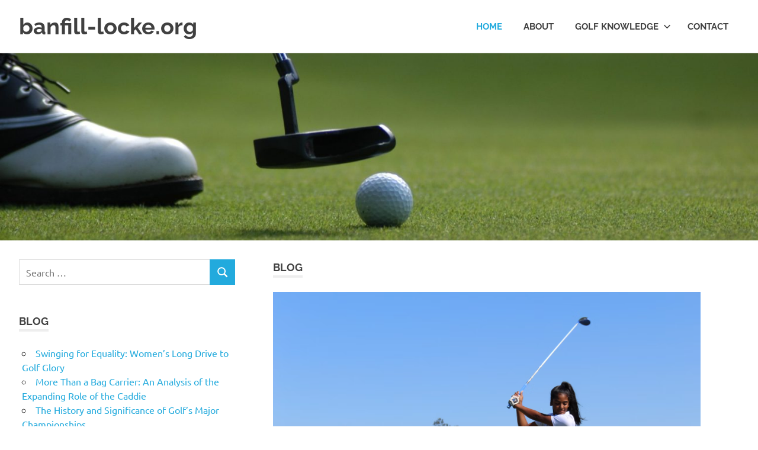

--- FILE ---
content_type: text/html; charset=UTF-8
request_url: https://www.banfill-locke.org/
body_size: 8596
content:
<!DOCTYPE html>
<html lang="en-US" prefix="og: https://ogp.me/ns#">

<head>
<meta charset="UTF-8">
<meta name="viewport" content="width=device-width, initial-scale=1">
<link rel="profile" href="https://gmpg.org/xfn/11">
<link rel="pingback" href="https://www.banfill-locke.org/xmlrpc.php">


<!-- Search Engine Optimization by Rank Math - https://rankmath.com/ -->
<title>banfill-locke.org - Golfing Excellence Unleashed</title>
<meta name="description" content="Golfing Excellence Unleashed"/>
<meta name="robots" content="follow, index"/>
<link rel="canonical" href="https://www.banfill-locke.org/" />
<meta property="og:locale" content="en_US" />
<meta property="og:type" content="website" />
<meta property="og:title" content="banfill-locke.org - Golfing Excellence Unleashed" />
<meta property="og:description" content="Golfing Excellence Unleashed" />
<meta property="og:url" content="https://www.banfill-locke.org/" />
<meta property="og:site_name" content="banfill-locke.org" />
<meta name="twitter:card" content="summary_large_image" />
<meta name="twitter:title" content="banfill-locke.org - Golfing Excellence Unleashed" />
<meta name="twitter:description" content="Golfing Excellence Unleashed" />
<script type="application/ld+json" class="rank-math-schema">{"@context":"https://schema.org","@graph":[{"@type":"Person","@id":"https://www.banfill-locke.org/#person","name":"banfill-locke.org"},{"@type":"WebSite","@id":"https://www.banfill-locke.org/#website","url":"https://www.banfill-locke.org","name":"banfill-locke.org","publisher":{"@id":"https://www.banfill-locke.org/#person"},"inLanguage":"en-US","potentialAction":{"@type":"SearchAction","target":"https://www.banfill-locke.org/?s={search_term_string}","query-input":"required name=search_term_string"}},{"@type":"CollectionPage","@id":"https://www.banfill-locke.org/#webpage","url":"https://www.banfill-locke.org/","name":"banfill-locke.org - Golfing Excellence Unleashed","about":{"@id":"https://www.banfill-locke.org/#person"},"isPartOf":{"@id":"https://www.banfill-locke.org/#website"},"inLanguage":"en-US"}]}</script>
<!-- /Rank Math WordPress SEO plugin -->

<link rel="alternate" type="application/rss+xml" title="banfill-locke.org &raquo; Feed" href="https://www.banfill-locke.org/feed/" />
<link rel="alternate" type="application/rss+xml" title="banfill-locke.org &raquo; Comments Feed" href="https://www.banfill-locke.org/comments/feed/" />
<script type="text/javascript">
window._wpemojiSettings = {"baseUrl":"https:\/\/s.w.org\/images\/core\/emoji\/14.0.0\/72x72\/","ext":".png","svgUrl":"https:\/\/s.w.org\/images\/core\/emoji\/14.0.0\/svg\/","svgExt":".svg","source":{"concatemoji":"https:\/\/www.banfill-locke.org\/wp-includes\/js\/wp-emoji-release.min.js?ver=6.3.7"}};
/*! This file is auto-generated */
!function(i,n){var o,s,e;function c(e){try{var t={supportTests:e,timestamp:(new Date).valueOf()};sessionStorage.setItem(o,JSON.stringify(t))}catch(e){}}function p(e,t,n){e.clearRect(0,0,e.canvas.width,e.canvas.height),e.fillText(t,0,0);var t=new Uint32Array(e.getImageData(0,0,e.canvas.width,e.canvas.height).data),r=(e.clearRect(0,0,e.canvas.width,e.canvas.height),e.fillText(n,0,0),new Uint32Array(e.getImageData(0,0,e.canvas.width,e.canvas.height).data));return t.every(function(e,t){return e===r[t]})}function u(e,t,n){switch(t){case"flag":return n(e,"\ud83c\udff3\ufe0f\u200d\u26a7\ufe0f","\ud83c\udff3\ufe0f\u200b\u26a7\ufe0f")?!1:!n(e,"\ud83c\uddfa\ud83c\uddf3","\ud83c\uddfa\u200b\ud83c\uddf3")&&!n(e,"\ud83c\udff4\udb40\udc67\udb40\udc62\udb40\udc65\udb40\udc6e\udb40\udc67\udb40\udc7f","\ud83c\udff4\u200b\udb40\udc67\u200b\udb40\udc62\u200b\udb40\udc65\u200b\udb40\udc6e\u200b\udb40\udc67\u200b\udb40\udc7f");case"emoji":return!n(e,"\ud83e\udef1\ud83c\udffb\u200d\ud83e\udef2\ud83c\udfff","\ud83e\udef1\ud83c\udffb\u200b\ud83e\udef2\ud83c\udfff")}return!1}function f(e,t,n){var r="undefined"!=typeof WorkerGlobalScope&&self instanceof WorkerGlobalScope?new OffscreenCanvas(300,150):i.createElement("canvas"),a=r.getContext("2d",{willReadFrequently:!0}),o=(a.textBaseline="top",a.font="600 32px Arial",{});return e.forEach(function(e){o[e]=t(a,e,n)}),o}function t(e){var t=i.createElement("script");t.src=e,t.defer=!0,i.head.appendChild(t)}"undefined"!=typeof Promise&&(o="wpEmojiSettingsSupports",s=["flag","emoji"],n.supports={everything:!0,everythingExceptFlag:!0},e=new Promise(function(e){i.addEventListener("DOMContentLoaded",e,{once:!0})}),new Promise(function(t){var n=function(){try{var e=JSON.parse(sessionStorage.getItem(o));if("object"==typeof e&&"number"==typeof e.timestamp&&(new Date).valueOf()<e.timestamp+604800&&"object"==typeof e.supportTests)return e.supportTests}catch(e){}return null}();if(!n){if("undefined"!=typeof Worker&&"undefined"!=typeof OffscreenCanvas&&"undefined"!=typeof URL&&URL.createObjectURL&&"undefined"!=typeof Blob)try{var e="postMessage("+f.toString()+"("+[JSON.stringify(s),u.toString(),p.toString()].join(",")+"));",r=new Blob([e],{type:"text/javascript"}),a=new Worker(URL.createObjectURL(r),{name:"wpTestEmojiSupports"});return void(a.onmessage=function(e){c(n=e.data),a.terminate(),t(n)})}catch(e){}c(n=f(s,u,p))}t(n)}).then(function(e){for(var t in e)n.supports[t]=e[t],n.supports.everything=n.supports.everything&&n.supports[t],"flag"!==t&&(n.supports.everythingExceptFlag=n.supports.everythingExceptFlag&&n.supports[t]);n.supports.everythingExceptFlag=n.supports.everythingExceptFlag&&!n.supports.flag,n.DOMReady=!1,n.readyCallback=function(){n.DOMReady=!0}}).then(function(){return e}).then(function(){var e;n.supports.everything||(n.readyCallback(),(e=n.source||{}).concatemoji?t(e.concatemoji):e.wpemoji&&e.twemoji&&(t(e.twemoji),t(e.wpemoji)))}))}((window,document),window._wpemojiSettings);
</script>
<style type="text/css">
img.wp-smiley,
img.emoji {
	display: inline !important;
	border: none !important;
	box-shadow: none !important;
	height: 1em !important;
	width: 1em !important;
	margin: 0 0.07em !important;
	vertical-align: -0.1em !important;
	background: none !important;
	padding: 0 !important;
}
</style>
	<link rel='stylesheet' id='poseidon-theme-fonts-css' href='https://www.banfill-locke.org/wp-content/fonts/15fb35b13072711dfe548f625844f557.css?ver=20201110' type='text/css' media='all' />
<link rel='stylesheet' id='wp-block-library-css' href='https://www.banfill-locke.org/wp-includes/css/dist/block-library/style.min.css?ver=6.3.7' type='text/css' media='all' />
<style id='classic-theme-styles-inline-css' type='text/css'>
/*! This file is auto-generated */
.wp-block-button__link{color:#fff;background-color:#32373c;border-radius:9999px;box-shadow:none;text-decoration:none;padding:calc(.667em + 2px) calc(1.333em + 2px);font-size:1.125em}.wp-block-file__button{background:#32373c;color:#fff;text-decoration:none}
</style>
<style id='global-styles-inline-css' type='text/css'>
body{--wp--preset--color--black: #000000;--wp--preset--color--cyan-bluish-gray: #abb8c3;--wp--preset--color--white: #ffffff;--wp--preset--color--pale-pink: #f78da7;--wp--preset--color--vivid-red: #cf2e2e;--wp--preset--color--luminous-vivid-orange: #ff6900;--wp--preset--color--luminous-vivid-amber: #fcb900;--wp--preset--color--light-green-cyan: #7bdcb5;--wp--preset--color--vivid-green-cyan: #00d084;--wp--preset--color--pale-cyan-blue: #8ed1fc;--wp--preset--color--vivid-cyan-blue: #0693e3;--wp--preset--color--vivid-purple: #9b51e0;--wp--preset--color--primary: #22aadd;--wp--preset--color--secondary: #0084b7;--wp--preset--color--tertiary: #005e91;--wp--preset--color--accent: #dd2e22;--wp--preset--color--highlight: #00b734;--wp--preset--color--light-gray: #eeeeee;--wp--preset--color--gray: #777777;--wp--preset--color--dark-gray: #404040;--wp--preset--gradient--vivid-cyan-blue-to-vivid-purple: linear-gradient(135deg,rgba(6,147,227,1) 0%,rgb(155,81,224) 100%);--wp--preset--gradient--light-green-cyan-to-vivid-green-cyan: linear-gradient(135deg,rgb(122,220,180) 0%,rgb(0,208,130) 100%);--wp--preset--gradient--luminous-vivid-amber-to-luminous-vivid-orange: linear-gradient(135deg,rgba(252,185,0,1) 0%,rgba(255,105,0,1) 100%);--wp--preset--gradient--luminous-vivid-orange-to-vivid-red: linear-gradient(135deg,rgba(255,105,0,1) 0%,rgb(207,46,46) 100%);--wp--preset--gradient--very-light-gray-to-cyan-bluish-gray: linear-gradient(135deg,rgb(238,238,238) 0%,rgb(169,184,195) 100%);--wp--preset--gradient--cool-to-warm-spectrum: linear-gradient(135deg,rgb(74,234,220) 0%,rgb(151,120,209) 20%,rgb(207,42,186) 40%,rgb(238,44,130) 60%,rgb(251,105,98) 80%,rgb(254,248,76) 100%);--wp--preset--gradient--blush-light-purple: linear-gradient(135deg,rgb(255,206,236) 0%,rgb(152,150,240) 100%);--wp--preset--gradient--blush-bordeaux: linear-gradient(135deg,rgb(254,205,165) 0%,rgb(254,45,45) 50%,rgb(107,0,62) 100%);--wp--preset--gradient--luminous-dusk: linear-gradient(135deg,rgb(255,203,112) 0%,rgb(199,81,192) 50%,rgb(65,88,208) 100%);--wp--preset--gradient--pale-ocean: linear-gradient(135deg,rgb(255,245,203) 0%,rgb(182,227,212) 50%,rgb(51,167,181) 100%);--wp--preset--gradient--electric-grass: linear-gradient(135deg,rgb(202,248,128) 0%,rgb(113,206,126) 100%);--wp--preset--gradient--midnight: linear-gradient(135deg,rgb(2,3,129) 0%,rgb(40,116,252) 100%);--wp--preset--font-size--small: 13px;--wp--preset--font-size--medium: 20px;--wp--preset--font-size--large: 36px;--wp--preset--font-size--x-large: 42px;--wp--preset--spacing--20: 0.44rem;--wp--preset--spacing--30: 0.67rem;--wp--preset--spacing--40: 1rem;--wp--preset--spacing--50: 1.5rem;--wp--preset--spacing--60: 2.25rem;--wp--preset--spacing--70: 3.38rem;--wp--preset--spacing--80: 5.06rem;--wp--preset--shadow--natural: 6px 6px 9px rgba(0, 0, 0, 0.2);--wp--preset--shadow--deep: 12px 12px 50px rgba(0, 0, 0, 0.4);--wp--preset--shadow--sharp: 6px 6px 0px rgba(0, 0, 0, 0.2);--wp--preset--shadow--outlined: 6px 6px 0px -3px rgba(255, 255, 255, 1), 6px 6px rgba(0, 0, 0, 1);--wp--preset--shadow--crisp: 6px 6px 0px rgba(0, 0, 0, 1);}:where(.is-layout-flex){gap: 0.5em;}:where(.is-layout-grid){gap: 0.5em;}body .is-layout-flow > .alignleft{float: left;margin-inline-start: 0;margin-inline-end: 2em;}body .is-layout-flow > .alignright{float: right;margin-inline-start: 2em;margin-inline-end: 0;}body .is-layout-flow > .aligncenter{margin-left: auto !important;margin-right: auto !important;}body .is-layout-constrained > .alignleft{float: left;margin-inline-start: 0;margin-inline-end: 2em;}body .is-layout-constrained > .alignright{float: right;margin-inline-start: 2em;margin-inline-end: 0;}body .is-layout-constrained > .aligncenter{margin-left: auto !important;margin-right: auto !important;}body .is-layout-constrained > :where(:not(.alignleft):not(.alignright):not(.alignfull)){max-width: var(--wp--style--global--content-size);margin-left: auto !important;margin-right: auto !important;}body .is-layout-constrained > .alignwide{max-width: var(--wp--style--global--wide-size);}body .is-layout-flex{display: flex;}body .is-layout-flex{flex-wrap: wrap;align-items: center;}body .is-layout-flex > *{margin: 0;}body .is-layout-grid{display: grid;}body .is-layout-grid > *{margin: 0;}:where(.wp-block-columns.is-layout-flex){gap: 2em;}:where(.wp-block-columns.is-layout-grid){gap: 2em;}:where(.wp-block-post-template.is-layout-flex){gap: 1.25em;}:where(.wp-block-post-template.is-layout-grid){gap: 1.25em;}.has-black-color{color: var(--wp--preset--color--black) !important;}.has-cyan-bluish-gray-color{color: var(--wp--preset--color--cyan-bluish-gray) !important;}.has-white-color{color: var(--wp--preset--color--white) !important;}.has-pale-pink-color{color: var(--wp--preset--color--pale-pink) !important;}.has-vivid-red-color{color: var(--wp--preset--color--vivid-red) !important;}.has-luminous-vivid-orange-color{color: var(--wp--preset--color--luminous-vivid-orange) !important;}.has-luminous-vivid-amber-color{color: var(--wp--preset--color--luminous-vivid-amber) !important;}.has-light-green-cyan-color{color: var(--wp--preset--color--light-green-cyan) !important;}.has-vivid-green-cyan-color{color: var(--wp--preset--color--vivid-green-cyan) !important;}.has-pale-cyan-blue-color{color: var(--wp--preset--color--pale-cyan-blue) !important;}.has-vivid-cyan-blue-color{color: var(--wp--preset--color--vivid-cyan-blue) !important;}.has-vivid-purple-color{color: var(--wp--preset--color--vivid-purple) !important;}.has-black-background-color{background-color: var(--wp--preset--color--black) !important;}.has-cyan-bluish-gray-background-color{background-color: var(--wp--preset--color--cyan-bluish-gray) !important;}.has-white-background-color{background-color: var(--wp--preset--color--white) !important;}.has-pale-pink-background-color{background-color: var(--wp--preset--color--pale-pink) !important;}.has-vivid-red-background-color{background-color: var(--wp--preset--color--vivid-red) !important;}.has-luminous-vivid-orange-background-color{background-color: var(--wp--preset--color--luminous-vivid-orange) !important;}.has-luminous-vivid-amber-background-color{background-color: var(--wp--preset--color--luminous-vivid-amber) !important;}.has-light-green-cyan-background-color{background-color: var(--wp--preset--color--light-green-cyan) !important;}.has-vivid-green-cyan-background-color{background-color: var(--wp--preset--color--vivid-green-cyan) !important;}.has-pale-cyan-blue-background-color{background-color: var(--wp--preset--color--pale-cyan-blue) !important;}.has-vivid-cyan-blue-background-color{background-color: var(--wp--preset--color--vivid-cyan-blue) !important;}.has-vivid-purple-background-color{background-color: var(--wp--preset--color--vivid-purple) !important;}.has-black-border-color{border-color: var(--wp--preset--color--black) !important;}.has-cyan-bluish-gray-border-color{border-color: var(--wp--preset--color--cyan-bluish-gray) !important;}.has-white-border-color{border-color: var(--wp--preset--color--white) !important;}.has-pale-pink-border-color{border-color: var(--wp--preset--color--pale-pink) !important;}.has-vivid-red-border-color{border-color: var(--wp--preset--color--vivid-red) !important;}.has-luminous-vivid-orange-border-color{border-color: var(--wp--preset--color--luminous-vivid-orange) !important;}.has-luminous-vivid-amber-border-color{border-color: var(--wp--preset--color--luminous-vivid-amber) !important;}.has-light-green-cyan-border-color{border-color: var(--wp--preset--color--light-green-cyan) !important;}.has-vivid-green-cyan-border-color{border-color: var(--wp--preset--color--vivid-green-cyan) !important;}.has-pale-cyan-blue-border-color{border-color: var(--wp--preset--color--pale-cyan-blue) !important;}.has-vivid-cyan-blue-border-color{border-color: var(--wp--preset--color--vivid-cyan-blue) !important;}.has-vivid-purple-border-color{border-color: var(--wp--preset--color--vivid-purple) !important;}.has-vivid-cyan-blue-to-vivid-purple-gradient-background{background: var(--wp--preset--gradient--vivid-cyan-blue-to-vivid-purple) !important;}.has-light-green-cyan-to-vivid-green-cyan-gradient-background{background: var(--wp--preset--gradient--light-green-cyan-to-vivid-green-cyan) !important;}.has-luminous-vivid-amber-to-luminous-vivid-orange-gradient-background{background: var(--wp--preset--gradient--luminous-vivid-amber-to-luminous-vivid-orange) !important;}.has-luminous-vivid-orange-to-vivid-red-gradient-background{background: var(--wp--preset--gradient--luminous-vivid-orange-to-vivid-red) !important;}.has-very-light-gray-to-cyan-bluish-gray-gradient-background{background: var(--wp--preset--gradient--very-light-gray-to-cyan-bluish-gray) !important;}.has-cool-to-warm-spectrum-gradient-background{background: var(--wp--preset--gradient--cool-to-warm-spectrum) !important;}.has-blush-light-purple-gradient-background{background: var(--wp--preset--gradient--blush-light-purple) !important;}.has-blush-bordeaux-gradient-background{background: var(--wp--preset--gradient--blush-bordeaux) !important;}.has-luminous-dusk-gradient-background{background: var(--wp--preset--gradient--luminous-dusk) !important;}.has-pale-ocean-gradient-background{background: var(--wp--preset--gradient--pale-ocean) !important;}.has-electric-grass-gradient-background{background: var(--wp--preset--gradient--electric-grass) !important;}.has-midnight-gradient-background{background: var(--wp--preset--gradient--midnight) !important;}.has-small-font-size{font-size: var(--wp--preset--font-size--small) !important;}.has-medium-font-size{font-size: var(--wp--preset--font-size--medium) !important;}.has-large-font-size{font-size: var(--wp--preset--font-size--large) !important;}.has-x-large-font-size{font-size: var(--wp--preset--font-size--x-large) !important;}
.wp-block-navigation a:where(:not(.wp-element-button)){color: inherit;}
:where(.wp-block-post-template.is-layout-flex){gap: 1.25em;}:where(.wp-block-post-template.is-layout-grid){gap: 1.25em;}
:where(.wp-block-columns.is-layout-flex){gap: 2em;}:where(.wp-block-columns.is-layout-grid){gap: 2em;}
.wp-block-pullquote{font-size: 1.5em;line-height: 1.6;}
</style>
<link rel='stylesheet' id='poseidon-stylesheet-css' href='https://www.banfill-locke.org/wp-content/themes/poseidon/style.css?ver=2.3.9' type='text/css' media='all' />
<style id='poseidon-stylesheet-inline-css' type='text/css'>
.site-description, .type-post .entry-footer .entry-tags { position: absolute; clip: rect(1px, 1px, 1px, 1px); width: 1px; height: 1px; overflow: hidden; }
</style>
<!--[if lt IE 9]>
<script type='text/javascript' src='https://www.banfill-locke.org/wp-content/themes/poseidon/assets/js/html5shiv.min.js?ver=3.7.3' id='html5shiv-js'></script>
<![endif]-->
<script type='text/javascript' src='https://www.banfill-locke.org/wp-includes/js/jquery/jquery.min.js?ver=3.7.0' id='jquery-core-js'></script>
<script type='text/javascript' src='https://www.banfill-locke.org/wp-includes/js/jquery/jquery-migrate.min.js?ver=3.4.1' id='jquery-migrate-js'></script>
<script type='text/javascript' src='https://www.banfill-locke.org/wp-content/themes/poseidon/assets/js/sticky-header.js?ver=20170203' id='poseidon-jquery-sticky-header-js'></script>
<script type='text/javascript' src='https://www.banfill-locke.org/wp-content/themes/poseidon/assets/js/svgxuse.min.js?ver=1.2.6' id='svgxuse-js'></script>
<link rel="https://api.w.org/" href="https://www.banfill-locke.org/wp-json/" /><link rel="EditURI" type="application/rsd+xml" title="RSD" href="https://www.banfill-locke.org/xmlrpc.php?rsd" />
<meta name="generator" content="WordPress 6.3.7" />
<link rel="icon" href="https://www.banfill-locke.org/wp-content/uploads/2023/10/cropped-300762_ball_golf_sport_icon-32x32.png" sizes="32x32" />
<link rel="icon" href="https://www.banfill-locke.org/wp-content/uploads/2023/10/cropped-300762_ball_golf_sport_icon-192x192.png" sizes="192x192" />
<link rel="apple-touch-icon" href="https://www.banfill-locke.org/wp-content/uploads/2023/10/cropped-300762_ball_golf_sport_icon-180x180.png" />
<meta name="msapplication-TileImage" content="https://www.banfill-locke.org/wp-content/uploads/2023/10/cropped-300762_ball_golf_sport_icon-270x270.png" />
		<style type="text/css" id="wp-custom-css">
			.entry-meta, .credit-link {
	display: none;
}

#footer-text {
		padding: 20px;
}

#footer-text:before {
	content: 'Copyright © banfill-locke.org';
}		</style>
		</head>

<body class="home blog wp-embed-responsive sidebar-left date-hidden author-hidden categories-hidden">

	
	<div id="page" class="hfeed site">

		<a class="skip-link screen-reader-text" href="#content">Skip to content</a>

		
		
		<header id="masthead" class="site-header clearfix" role="banner">

			<div class="header-main container clearfix">

				<div id="logo" class="site-branding clearfix">

										
			<h1 class="site-title"><a href="https://www.banfill-locke.org/" rel="home">banfill-locke.org</a></h1>

							
			<p class="site-description">Golfing Excellence Unleashed</p>

		
				</div><!-- .site-branding -->

				

	<button class="primary-menu-toggle menu-toggle" aria-controls="primary-menu" aria-expanded="false" >
		<svg class="icon icon-menu" aria-hidden="true" role="img"> <use xlink:href="https://www.banfill-locke.org/wp-content/themes/poseidon/assets/icons/genericons-neue.svg#menu"></use> </svg><svg class="icon icon-close" aria-hidden="true" role="img"> <use xlink:href="https://www.banfill-locke.org/wp-content/themes/poseidon/assets/icons/genericons-neue.svg#close"></use> </svg>		<span class="menu-toggle-text screen-reader-text">Menu</span>
	</button>

	<div class="primary-navigation">

		<nav id="site-navigation" class="main-navigation" role="navigation"  aria-label="Primary Menu">

			<ul id="primary-menu" class="menu"><li id="menu-item-43" class="menu-item menu-item-type-custom menu-item-object-custom current-menu-item current_page_item menu-item-home menu-item-43"><a href="https://www.banfill-locke.org" aria-current="page">Home</a></li>
<li id="menu-item-44" class="menu-item menu-item-type-post_type menu-item-object-page menu-item-44"><a href="https://www.banfill-locke.org/about/">About</a></li>
<li id="menu-item-45" class="menu-item menu-item-type-custom menu-item-object-custom menu-item-has-children menu-item-45"><a href="#">Golf Knowledge<svg class="icon icon-expand" aria-hidden="true" role="img"> <use xlink:href="https://www.banfill-locke.org/wp-content/themes/poseidon/assets/icons/genericons-neue.svg#expand"></use> </svg></a>
<ul class="sub-menu">
	<li id="menu-item-46" class="menu-item menu-item-type-post_type menu-item-object-post menu-item-46"><a href="https://www.banfill-locke.org/golf-courses/">Public Golf Courses Make a Comeback</a></li>
	<li id="menu-item-47" class="menu-item menu-item-type-post_type menu-item-object-post menu-item-47"><a href="https://www.banfill-locke.org/bouncing-sky/">Bouncing Sky High: An Introduction to Trampoline Gymnastics</a></li>
	<li id="menu-item-48" class="menu-item menu-item-type-post_type menu-item-object-post menu-item-48"><a href="https://www.banfill-locke.org/golfs-major-championships/">The History and Significance of Golf&#8217;s Major Championships</a></li>
	<li id="menu-item-49" class="menu-item menu-item-type-post_type menu-item-object-post menu-item-49"><a href="https://www.banfill-locke.org/role-of-the-caddie/">More Than a Bag Carrier: An Analysis of the Expanding Role of the Caddie</a></li>
	<li id="menu-item-50" class="menu-item menu-item-type-post_type menu-item-object-post menu-item-50"><a href="https://www.banfill-locke.org/womens-golf/">Swinging for Equality: Women&#8217;s Long Drive to Golf Glory</a></li>
	<li id="menu-item-59" class="menu-item menu-item-type-post_type menu-item-object-post menu-item-59"><a href="https://www.banfill-locke.org/golf-unwritten-rules/">The Unwritten Rules: Proper Etiquette on the Golf Course</a></li>
</ul>
</li>
<li id="menu-item-51" class="menu-item menu-item-type-post_type menu-item-object-page menu-item-51"><a href="https://www.banfill-locke.org/contact/">Contact</a></li>
</ul>		</nav><!-- #site-navigation -->

	</div><!-- .primary-navigation -->



			</div><!-- .header-main -->

		</header><!-- #masthead -->

		
		
			<div id="headimg" class="header-image">

			
				<img src="https://www.banfill-locke.org/wp-content/uploads/2023/10/cropped-mick-de-paola-LUPJoR3OfEg-unsplash.jpg" srcset="https://www.banfill-locke.org/wp-content/uploads/2023/10/cropped-mick-de-paola-LUPJoR3OfEg-unsplash.jpg 2500w, https://www.banfill-locke.org/wp-content/uploads/2023/10/cropped-mick-de-paola-LUPJoR3OfEg-unsplash-300x75.jpg 300w, https://www.banfill-locke.org/wp-content/uploads/2023/10/cropped-mick-de-paola-LUPJoR3OfEg-unsplash-1024x256.jpg 1024w, https://www.banfill-locke.org/wp-content/uploads/2023/10/cropped-mick-de-paola-LUPJoR3OfEg-unsplash-768x192.jpg 768w, https://www.banfill-locke.org/wp-content/uploads/2023/10/cropped-mick-de-paola-LUPJoR3OfEg-unsplash-1536x383.jpg 1536w, https://www.banfill-locke.org/wp-content/uploads/2023/10/cropped-mick-de-paola-LUPJoR3OfEg-unsplash-2048x511.jpg 2048w, https://www.banfill-locke.org/wp-content/uploads/2023/10/cropped-mick-de-paola-LUPJoR3OfEg-unsplash-1920x480.jpg 1920w" width="2500" height="624" alt="banfill-locke.org">

			
			</div>

		
		
		
		<div id="content" class="site-content container clearfix">

	<section id="primary" class="content-area">
		<main id="main" class="site-main" role="main">

		
			<header class="page-header blog-header clearfix">

				
					<h2 class="archive-title blog-title">Blog</h2>

				
			</header>

		
			<div id="post-wrapper" class="post-wrapper clearfix">

				
<article id="post-19" class="post-19 post type-post status-publish format-standard has-post-thumbnail hentry category-uncategorized">

	
			<a href="https://www.banfill-locke.org/womens-golf/" rel="bookmark">
				<img width="722" height="481" src="https://www.banfill-locke.org/wp-content/uploads/2023/10/66.png" class="attachment-post-thumbnail size-post-thumbnail wp-post-image" alt="Women&#039;s Long Drive to Golf" decoding="async" fetchpriority="high" srcset="https://www.banfill-locke.org/wp-content/uploads/2023/10/66.png 722w, https://www.banfill-locke.org/wp-content/uploads/2023/10/66-300x200.png 300w, https://www.banfill-locke.org/wp-content/uploads/2023/10/66-120x80.png 120w, https://www.banfill-locke.org/wp-content/uploads/2023/10/66-360x240.png 360w, https://www.banfill-locke.org/wp-content/uploads/2023/10/66-600x400.png 600w" sizes="(max-width: 722px) 100vw, 722px" />			</a>

			
	<div class="post-content">

		<header class="entry-header">

			<h2 class="entry-title"><a href="https://www.banfill-locke.org/womens-golf/" rel="bookmark">Swinging for Equality: Women&#8217;s Long Drive to Golf Glory</a></h2>
			<div class="entry-meta"><span class="meta-date"><a href="https://www.banfill-locke.org/womens-golf/" title="9:58 am" rel="bookmark"><time class="entry-date published updated" datetime="2023-10-02T09:58:57+00:00">October 2, 2023</time></a></span><span class="meta-author"> <span class="author vcard"><a class="url fn n" href="https://www.banfill-locke.org/author/banfildsdsg/" title="View all posts by banfildsdsg" rel="author">banfildsdsg</a></span></span><span class="meta-category"> <a href="https://www.banfill-locke.org/category/uncategorized/" rel="category tag">Uncategorized</a></span></div>
		</header><!-- .entry-header -->

		<div class="entry-content entry-excerpt clearfix">
			<p>Golf has long been seen as a male-dominated sport, a &#8220;boys club&#8221; not welcoming to women. But pioneering female athletes[&#8230;]</p>
			
			<a href="https://www.banfill-locke.org/womens-golf/" class="more-link">Read more</a>

				</div><!-- .entry-content -->

	</div>

</article>

<article id="post-18" class="post-18 post type-post status-publish format-standard has-post-thumbnail hentry category-uncategorized">

	
			<a href="https://www.banfill-locke.org/role-of-the-caddie/" rel="bookmark">
				<img width="840" height="560" src="https://www.banfill-locke.org/wp-content/uploads/2023/10/5-840x560.png" class="attachment-post-thumbnail size-post-thumbnail wp-post-image" alt="Bag Carrier" decoding="async" srcset="https://www.banfill-locke.org/wp-content/uploads/2023/10/5-840x560.png 840w, https://www.banfill-locke.org/wp-content/uploads/2023/10/5-120x80.png 120w, https://www.banfill-locke.org/wp-content/uploads/2023/10/5-360x240.png 360w, https://www.banfill-locke.org/wp-content/uploads/2023/10/5-600x400.png 600w" sizes="(max-width: 840px) 100vw, 840px" />			</a>

			
	<div class="post-content">

		<header class="entry-header">

			<h2 class="entry-title"><a href="https://www.banfill-locke.org/role-of-the-caddie/" rel="bookmark">More Than a Bag Carrier: An Analysis of the Expanding Role of the Caddie</a></h2>
			<div class="entry-meta"><span class="meta-date"><a href="https://www.banfill-locke.org/role-of-the-caddie/" title="9:56 am" rel="bookmark"><time class="entry-date published updated" datetime="2023-10-02T09:56:38+00:00">October 2, 2023</time></a></span><span class="meta-author"> <span class="author vcard"><a class="url fn n" href="https://www.banfill-locke.org/author/banfildsdsg/" title="View all posts by banfildsdsg" rel="author">banfildsdsg</a></span></span><span class="meta-category"> <a href="https://www.banfill-locke.org/category/uncategorized/" rel="category tag">Uncategorized</a></span></div>
		</header><!-- .entry-header -->

		<div class="entry-content entry-excerpt clearfix">
			<p>Caddies have been an integral part of the game of golf for centuries, with the earliest known reference to a[&#8230;]</p>
			
			<a href="https://www.banfill-locke.org/role-of-the-caddie/" class="more-link">Read more</a>

				</div><!-- .entry-content -->

	</div>

</article>

<article id="post-17" class="post-17 post type-post status-publish format-standard has-post-thumbnail hentry category-uncategorized">

	
			<a href="https://www.banfill-locke.org/golfs-major-championships/" rel="bookmark">
				<img width="840" height="560" src="https://www.banfill-locke.org/wp-content/uploads/2023/10/4-840x560.png" class="attachment-post-thumbnail size-post-thumbnail wp-post-image" alt="Golf&#039;s Major Championships" decoding="async" srcset="https://www.banfill-locke.org/wp-content/uploads/2023/10/4-840x560.png 840w, https://www.banfill-locke.org/wp-content/uploads/2023/10/4-120x80.png 120w, https://www.banfill-locke.org/wp-content/uploads/2023/10/4-360x240.png 360w, https://www.banfill-locke.org/wp-content/uploads/2023/10/4-600x400.png 600w" sizes="(max-width: 840px) 100vw, 840px" />			</a>

			
	<div class="post-content">

		<header class="entry-header">

			<h2 class="entry-title"><a href="https://www.banfill-locke.org/golfs-major-championships/" rel="bookmark">The History and Significance of Golf&#8217;s Major Championships</a></h2>
			<div class="entry-meta"><span class="meta-date"><a href="https://www.banfill-locke.org/golfs-major-championships/" title="9:54 am" rel="bookmark"><time class="entry-date published updated" datetime="2023-10-02T09:54:40+00:00">October 2, 2023</time></a></span><span class="meta-author"> <span class="author vcard"><a class="url fn n" href="https://www.banfill-locke.org/author/banfildsdsg/" title="View all posts by banfildsdsg" rel="author">banfildsdsg</a></span></span><span class="meta-category"> <a href="https://www.banfill-locke.org/category/uncategorized/" rel="category tag">Uncategorized</a></span></div>
		</header><!-- .entry-header -->

		<div class="entry-content entry-excerpt clearfix">
			<p>Golf, a sport steeped in tradition and elegance, has seen its fair share of tournaments and championships. However, among these,[&#8230;]</p>
			
			<a href="https://www.banfill-locke.org/golfs-major-championships/" class="more-link">Read more</a>

				</div><!-- .entry-content -->

	</div>

</article>

<article id="post-16" class="post-16 post type-post status-publish format-standard has-post-thumbnail hentry category-uncategorized">

	
			<a href="https://www.banfill-locke.org/golf-unwritten-rules/" rel="bookmark">
				<img width="840" height="560" src="https://www.banfill-locke.org/wp-content/uploads/2023/10/3-840x560.png" class="attachment-post-thumbnail size-post-thumbnail wp-post-image" alt="golf ball" decoding="async" loading="lazy" srcset="https://www.banfill-locke.org/wp-content/uploads/2023/10/3-840x560.png 840w, https://www.banfill-locke.org/wp-content/uploads/2023/10/3-120x80.png 120w, https://www.banfill-locke.org/wp-content/uploads/2023/10/3-360x240.png 360w, https://www.banfill-locke.org/wp-content/uploads/2023/10/3-600x400.png 600w" sizes="(max-width: 840px) 100vw, 840px" />			</a>

			
	<div class="post-content">

		<header class="entry-header">

			<h2 class="entry-title"><a href="https://www.banfill-locke.org/golf-unwritten-rules/" rel="bookmark">The Unwritten Rules: Proper Etiquette on the Golf Course</a></h2>
			<div class="entry-meta"><span class="meta-date"><a href="https://www.banfill-locke.org/golf-unwritten-rules/" title="9:53 am" rel="bookmark"><time class="entry-date published updated" datetime="2023-10-02T09:53:03+00:00">October 2, 2023</time></a></span><span class="meta-author"> <span class="author vcard"><a class="url fn n" href="https://www.banfill-locke.org/author/banfildsdsg/" title="View all posts by banfildsdsg" rel="author">banfildsdsg</a></span></span><span class="meta-category"> <a href="https://www.banfill-locke.org/category/uncategorized/" rel="category tag">Uncategorized</a></span></div>
		</header><!-- .entry-header -->

		<div class="entry-content entry-excerpt clearfix">
			<p>Golf is a sport steeped in tradition and governed by long-established etiquette guidelines. While some rules are outlined officially, many[&#8230;]</p>
			
			<a href="https://www.banfill-locke.org/golf-unwritten-rules/" class="more-link">Read more</a>

				</div><!-- .entry-content -->

	</div>

</article>

<article id="post-15" class="post-15 post type-post status-publish format-standard has-post-thumbnail hentry category-uncategorized">

	
			<a href="https://www.banfill-locke.org/bouncing-sky/" rel="bookmark">
				<img width="840" height="560" src="https://www.banfill-locke.org/wp-content/uploads/2023/10/2-840x560.png" class="attachment-post-thumbnail size-post-thumbnail wp-post-image" alt="Bouncing Sky" decoding="async" loading="lazy" srcset="https://www.banfill-locke.org/wp-content/uploads/2023/10/2-840x560.png 840w, https://www.banfill-locke.org/wp-content/uploads/2023/10/2-120x80.png 120w, https://www.banfill-locke.org/wp-content/uploads/2023/10/2-360x240.png 360w, https://www.banfill-locke.org/wp-content/uploads/2023/10/2-600x400.png 600w" sizes="(max-width: 840px) 100vw, 840px" />			</a>

			
	<div class="post-content">

		<header class="entry-header">

			<h2 class="entry-title"><a href="https://www.banfill-locke.org/bouncing-sky/" rel="bookmark">Bouncing Sky High: An Introduction to Trampoline Gymnastics</a></h2>
			<div class="entry-meta"><span class="meta-date"><a href="https://www.banfill-locke.org/bouncing-sky/" title="9:51 am" rel="bookmark"><time class="entry-date published updated" datetime="2023-10-02T09:51:30+00:00">October 2, 2023</time></a></span><span class="meta-author"> <span class="author vcard"><a class="url fn n" href="https://www.banfill-locke.org/author/banfildsdsg/" title="View all posts by banfildsdsg" rel="author">banfildsdsg</a></span></span><span class="meta-category"> <a href="https://www.banfill-locke.org/category/uncategorized/" rel="category tag">Uncategorized</a></span></div>
		</header><!-- .entry-header -->

		<div class="entry-content entry-excerpt clearfix">
			<p>Trampoline gymnastics is a competitive Olympic sport involving acrobatic movements performed on a trampoline. Trampoline gymnastics tests an athlete&#8217;s balance,[&#8230;]</p>
			
			<a href="https://www.banfill-locke.org/bouncing-sky/" class="more-link">Read more</a>

				</div><!-- .entry-content -->

	</div>

</article>

<article id="post-14" class="post-14 post type-post status-publish format-standard has-post-thumbnail hentry category-uncategorized">

	
			<a href="https://www.banfill-locke.org/golf-courses/" rel="bookmark">
				<img width="840" height="560" src="https://www.banfill-locke.org/wp-content/uploads/2023/10/1-840x560.png" class="attachment-post-thumbnail size-post-thumbnail wp-post-image" alt="Golf Courses" decoding="async" loading="lazy" srcset="https://www.banfill-locke.org/wp-content/uploads/2023/10/1-840x560.png 840w, https://www.banfill-locke.org/wp-content/uploads/2023/10/1-120x80.png 120w, https://www.banfill-locke.org/wp-content/uploads/2023/10/1-360x240.png 360w, https://www.banfill-locke.org/wp-content/uploads/2023/10/1-600x400.png 600w" sizes="(max-width: 840px) 100vw, 840px" />			</a>

			
	<div class="post-content">

		<header class="entry-header">

			<h2 class="entry-title"><a href="https://www.banfill-locke.org/golf-courses/" rel="bookmark">Public Golf Courses Make a Comeback</a></h2>
			<div class="entry-meta"><span class="meta-date"><a href="https://www.banfill-locke.org/golf-courses/" title="9:50 am" rel="bookmark"><time class="entry-date published updated" datetime="2023-10-02T09:50:20+00:00">October 2, 2023</time></a></span><span class="meta-author"> <span class="author vcard"><a class="url fn n" href="https://www.banfill-locke.org/author/banfildsdsg/" title="View all posts by banfildsdsg" rel="author">banfildsdsg</a></span></span><span class="meta-category"> <a href="https://www.banfill-locke.org/category/uncategorized/" rel="category tag">Uncategorized</a></span></div>
		</header><!-- .entry-header -->

		<div class="entry-content entry-excerpt clearfix">
			<p>In recent years, public and municipal golf courses have seen a resurgence in popularity and participation after years of decline.[&#8230;]</p>
			
			<a href="https://www.banfill-locke.org/golf-courses/" class="more-link">Read more</a>

				</div><!-- .entry-content -->

	</div>

</article>

			</div>

			
		</main><!-- #main -->
	</section><!-- #primary -->

	
	<section id="secondary" class="sidebar widget-area clearfix" role="complementary">

		<aside id="search-2" class="widget widget_search clearfix">
<form role="search" method="get" class="search-form" action="https://www.banfill-locke.org/">
	<label>
		<span class="screen-reader-text">Search for:</span>
		<input type="search" class="search-field"
			placeholder="Search &hellip;"
			value="" name="s"
			title="Search for:" />
	</label>
	<button type="submit" class="search-submit">
		<svg class="icon icon-search" aria-hidden="true" role="img"> <use xlink:href="https://www.banfill-locke.org/wp-content/themes/poseidon/assets/icons/genericons-neue.svg#search"></use> </svg>		<span class="screen-reader-text">Search</span>
	</button>
</form>
</aside>
		<aside id="recent-posts-2" class="widget widget_recent_entries clearfix">
		<div class="widget-header"><h3 class="widget-title">Blog</h3></div>
		<ul>
											<li>
					<a href="https://www.banfill-locke.org/womens-golf/">Swinging for Equality: Women&#8217;s Long Drive to Golf Glory</a>
									</li>
											<li>
					<a href="https://www.banfill-locke.org/role-of-the-caddie/">More Than a Bag Carrier: An Analysis of the Expanding Role of the Caddie</a>
									</li>
											<li>
					<a href="https://www.banfill-locke.org/golfs-major-championships/">The History and Significance of Golf&#8217;s Major Championships</a>
									</li>
											<li>
					<a href="https://www.banfill-locke.org/golf-unwritten-rules/">The Unwritten Rules: Proper Etiquette on the Golf Course</a>
									</li>
											<li>
					<a href="https://www.banfill-locke.org/bouncing-sky/">Bouncing Sky High: An Introduction to Trampoline Gymnastics</a>
									</li>
											<li>
					<a href="https://www.banfill-locke.org/golf-courses/">Public Golf Courses Make a Comeback</a>
									</li>
					</ul>

		</aside><aside id="nav_menu-3" class="widget widget_nav_menu clearfix"><div class="widget-header"><h3 class="widget-title">Information</h3></div><div class="menu-footer-container"><ul id="menu-footer" class="menu"><li id="menu-item-55" class="menu-item menu-item-type-post_type menu-item-object-page menu-item-55"><a href="https://www.banfill-locke.org/contact/">Contact</a></li>
<li id="menu-item-53" class="menu-item menu-item-type-post_type menu-item-object-page menu-item-53"><a href="https://www.banfill-locke.org/privacy-policy/">Privacy Policy</a></li>
<li id="menu-item-54" class="menu-item menu-item-type-post_type menu-item-object-page menu-item-54"><a href="https://www.banfill-locke.org/terms-and-conditions/">Terms and Conditions</a></li>
</ul></div></aside><aside id="block-8" class="widget widget_block clearfix"><div class="widget-header"><h3 class="widget-title">Our Associate</h3></div><div class="wp-widget-group__inner-blocks">
<div class="wp-block-group is-layout-constrained wp-block-group-is-layout-constrained"><div class="wp-block-group__inner-container"><div class="wp-block-image">
<figure class="alignleft size-large is-resized"><a href="https://legalcasino.dk/bonusser-uden-indbetaling/"><img decoding="async" loading="lazy" width="1024" height="535" src="https://www.banfill-locke.org/wp-content/uploads/2023/11/legalbet-og-logo-1024x535.webp" alt="casino bonusser uden indbetaling" class="wp-image-62" style="aspect-ratio:1.9140186915887851;width:225px;height:auto" srcset="https://www.banfill-locke.org/wp-content/uploads/2023/11/legalbet-og-logo-1024x535.webp 1024w, https://www.banfill-locke.org/wp-content/uploads/2023/11/legalbet-og-logo-300x157.webp 300w, https://www.banfill-locke.org/wp-content/uploads/2023/11/legalbet-og-logo-768x401.webp 768w, https://www.banfill-locke.org/wp-content/uploads/2023/11/legalbet-og-logo.webp 1200w" sizes="(max-width: 1024px) 100vw, 1024px" /></a></figure></div></div></div>
</div></aside>
	</section><!-- #secondary -->



	</div><!-- #content -->

	
	<div id="footer" class="footer-wrap">

		<footer id="colophon" class="site-footer container clearfix" role="contentinfo">

			
			<div id="footer-text" class="site-info">
				
	<span class="credit-link">
		WordPress Theme: Poseidon by ThemeZee.	</span>

				</div><!-- .site-info -->

		</footer><!-- #colophon -->

	</div>

</div><!-- #page -->

<script type='text/javascript' id='poseidon-navigation-js-extra'>
/* <![CDATA[ */
var poseidonScreenReaderText = {"expand":"Expand child menu","collapse":"Collapse child menu","icon":"<svg class=\"icon icon-expand\" aria-hidden=\"true\" role=\"img\"> <use xlink:href=\"https:\/\/www.banfill-locke.org\/wp-content\/themes\/poseidon\/assets\/icons\/genericons-neue.svg#expand\"><\/use> <\/svg>"};
/* ]]> */
</script>
<script type='text/javascript' src='https://www.banfill-locke.org/wp-content/themes/poseidon/assets/js/navigation.min.js?ver=20220224' id='poseidon-navigation-js'></script>

<script defer src="https://static.cloudflareinsights.com/beacon.min.js/vcd15cbe7772f49c399c6a5babf22c1241717689176015" integrity="sha512-ZpsOmlRQV6y907TI0dKBHq9Md29nnaEIPlkf84rnaERnq6zvWvPUqr2ft8M1aS28oN72PdrCzSjY4U6VaAw1EQ==" data-cf-beacon='{"version":"2024.11.0","token":"18177646f77c48c8ae1d3ce06ab7bb62","r":1,"server_timing":{"name":{"cfCacheStatus":true,"cfEdge":true,"cfExtPri":true,"cfL4":true,"cfOrigin":true,"cfSpeedBrain":true},"location_startswith":null}}' crossorigin="anonymous"></script>
</body>
</html>


--- FILE ---
content_type: text/html; charset=UTF-8
request_url: https://www.banfill-locke.org/wp-content/uploads/2023/10/cropped-mick-de-paola-LUPJoR3OfEg-unsplash-1536x383.jpg
body_size: 52850
content:
���� JFIF  ` `  �� ;CREATOR: gd-jpeg v1.0 (using IJG JPEG v62), quality = 82
�� C 				
!'"#%%%),($+!$%$�� C				$$$$$$$$$$$$$$$$$$$$$$$$$$$$$$$$$$$$$$$$$$$$$$$$$$$��  " ��           	
�� �   } !1AQa"q2���#B��R��$3br�	
%&'()*456789:CDEFGHIJSTUVWXYZcdefghijstuvwxyz���������������������������������������������������������������������������        	
�� �  w !1AQaq"2�B����	#3R�br�
$4�%�&'()*56789:CDEFGHIJSTUVWXYZcdefghijstuvwxyz��������������������������������������������������������������������������   ? ���PtnAV��B���Vr����ChX�.	A�I!�_j�X���G����a[��&��ܟ�L2{�K	��%H�[V��Vkw�~SYU\�5q8��!�Қ�|9�K"��bXq]�g�U�$�fЀf��Q��@'~i�R�4�h^)qN�Pv�E;niqC�h�i��Xb�S�I�i ����S���b�QpE;��Bb����1:�KF(���O�&=�\cF)H�.1J 7b�E QpG�;�Fh��b�K�`7� ��R��HE?m4�1����m�� 0�N�w���1E�a��Z)�Q��zR�<�ъW�)3O�&(����4�iqJ�4q@�c4b��h�R�����=)GZ\R��Q�~)1E�N�b�
\P1��&3O�% E<	qB��q���-�����K&}EwU�����s��|v#� �]Xik�4h�)�"����פ}�S�Ń�>t_�H<������f<��¼�F�E�c������Gcֻ��k�-;Ŷ�׊���̸����)���9�G�ө�|[��z/�����5E�\Dt���� :��z힣c�፬7s��g��?��מ������w�c�9�<҃Sӡ���<1�iآ�A���o�;�4 �Q�v(��E�7����� Fi1KKL��KK�jq��ǥ-% !���cހ�F2y�b�Ph4�Qp�R�4b����)qތS(��‸�����K�K���уKI��4R�Rb���Դ���Q� �K�b�@	J8��H���(�Q�����EQ@!����� (�/z(;R�E��JJ.!h�t���`�RQ���IFh �JM&i:���ZJJ��I�3@\Z;�KF��)3LB��ޒ�PE��4����04�Q@���8����PGZJ3�@���i( ��%- %��(�R�N��@0�h��u�04b��ԿJ@�����%Q��\�������4LaE�� �GJ)(i(��
CE t���4� PiE%0��7N�.�<]:�fo7�r=@���	={g�V�桋J$Gn��M�����f�l�,�kq�����[L��N�hz�g�g�-7Lq}�O���y��i�!�,�Z�����S|�9�U�ye��_0�O8���\�� �z��O��o���b�J��W6���a��KyA���s�B��D�s�#��C��Xן�Z�`Iű�Z����f���(�:�4����4ut���5�{ߺ�7�Mj+EsT�(nH����t�����J)\4�Z1�.1(�4�� �Rb��GCE�n3K�Z1J�!��Q�`6����"�Νޓ4�@3K�Z\{�@��4b��(� F)أm1�;ҁN�.(�sK�qb��sJ 7{b��M�Z n(�?n�cb��j �#���6�q��S�яZW���4๥��J�G��6�b���iq�O�F�h��(�?���#�MqO�ivӸ�����s�=��jB(�h��S�I�w��O�h����[�)����*}t�[x��~Y���� Ϙ������2�֧�_[ͦ����*(G����K��F���j$�B��X1v.Ė'$�t�+��p�n޴ׯ`�qs ��Z~�'��6#�F���s�x���v� ����?��5���c�"���i1V��ܲ���0�����A�moJ1N�4`k GJv8�� %��((��N(�	E8���@���.=��M0�Ը�� ��\Q�u拀�R���\��N�h+@���PE�f��(��R�F)����	�b�4��)1H�R�I�`4QE b��\��4{QE�LR�) )�4�(�	Eq@�%/8����(��f��LR�E ��I� 
)i=���(�0
1��t4u� Rf����t�����&)i	��&(��R�K�4���Gj(gQҁE�)�4�u��.i3�v�p�)(����J1JE\ QҌsA��i3�\Q� J)i)\����L �ҁ�.(���\Q�La��Ҍ��Qp�h�j )){RR ���4�(��Hh ����!�4ފ)J){�}�����)JJ (�PRR�@�1�Nhi��Ο2�3+�u|;t����V\����]XW�8�\�4α�i�jwW�`����{��1��&�9�|�$�� �V����Dr1F�rs;�o��:�G�β�U�H�8�-���F�5���PO3����3�V�&b=�w���{m<k+��9��]F�x櫡��$R���vdM��_\W���B�<Sd/"
�c<W��xv�)cS�2sW�����G�[\���]�9����3�2C ��<����d&KW �qXW)<�3�ѱX��j�ў��4a��H+��ޢYDl��t��dW�V����h\P9��(�X�R�4v�q@	J���E���� R��J�p"��S�F(@7�i�sE0�1�\R����;�
�c�1N�(�n=h�;m.0�1N�4����j1Oǵ�CqF3N��q�� �R��iZ\R�
`7S�F�.vъv)qHb�~4�3F) �R��8-.�@0� _Z��ր��6��Ѷ�����?m.�.20��j@��m=��B�.�]����M�6�
�p�߭j]�m��pD[)6��i6�q�m�6hh�6V���6�������v�5��}*��Z���d	哇ǥpl3�+�����L��>ddU��o��j� �<����,���o�� �s޺�~O���w�M��r*��ףOF�2��o3��2����T�G^�7�����ȑ�F���5�1������;3��У�"�I���AOj��E��nj]��q�<PV�+I�.1�Ѵ��ъ`G�1O�F(Aa���␏jw����Q����o4b����t�jLQp�1N�&(�	�1K�ъ.b���CN�b�E%0��C��z�ҝ�LPH�␊q�RPb��h�+��Rb��h�4\�(��F3H���PRS�Q� o�..("��z1N���Z1N�&2h�sI�� �K�SEq)N�1I�QE�ތR�A��p��أS�	��b��@&(�.(�>� �QN��J�6�v3@\ҊZ1N�������S�F(�JCN4�\�ږ�Qq	�(�.8����%��E0�Z1J�&3I�
u�����⒝ғ ��▎��J;R␊`��R1Hx���z N�t����	HiԜPڎ{P)����<QE�CIN���i)��@�сKץ&1@	ҎԸ�S�Eg�S�x�R���x�U=���]j�,�Y�5������[ڹ���+I�af���M}=JnR�z�K#7�i�`�ֱ��QQ�r�34�I$�Q&�)�Y�ud��M�F�0�X�A��*7�9�*õO-�*�{�x���""]��O5v]R+�Hl��T�\��|Ck��qkZ��������᫯��>���7FF6�2rwHi�Z�M����z՗2Yjq�p���E��}�+}��L�6�~�cv�!$C?u��Z�)�x�F���k9�9���v֞��Ք,w'kt�d]_O�Eɭ?�	wg������U��MN���P�A���I�t'*I�j���@eY�d�5�,=��&�_@�>��}��������U涒*�A�yS�wB�`Q�AR ��\Q� ;Qގ�R�E.8�� ��b�(���K�j\`�@;Q@9�R�( �KE����� �����1���W���1Kҕ�LR�J��1@�Pb�sKF(�i�
@ QJ4��b`6ӱF) �R�pm4�n3ڗ�8
]� �сO�.)��eI�4m� FV�mJV�P[(�R��o� C��mK����6��m1ڄ~�o�SG>2�s^e=����<�-�
��!j����LTm���\���M{�}>Hs��${��.�O�l�#r"�2����k��,l���0s^[���G��O�� !�5�x�Q����nA_Z�[�WFI4�G���s�;�ϧ=)��C.�j��85�r��\0�+��zWG�-�{���p�3�n��/Oٸ��l��m&�Z�.x���_22-��*m��F� �m!_j�'4l�J�LT�i
qM�m5.�B���)��J�m DV��}*]��l��6�m��x�&��I��<Q����p�1�8�1@��S�HE���`�B)�i�E:�Qq���&��!�� 3�O�P1F	��R��)أ�1JE��)\�R�:S�2i}��R9�R�h��h�h4� �qF)أ �)O��qG�LsҐ4b��)4 R����b�R���1K�]�����Q� n)1N�� 3���b�q@Ƒ�:������1JE.9� ��K֝�LPqA�RR���?�E0�h�Q@��Q������Q@XJJv)1� @�
v�LS���Q�j m�\P RR�)����Z@(8���1L�S�I�@4�)ؤ� �-.(�Rw���A�'zP(4LRb�I��� &9��-�m�R.J�N����k2�F5_�2J~bH���:q_D�j�'Oz�:����զIi:��t����&�&�zqY:<qw��s�}�[���i����J���E�����XKK�u�Y�}�i��yb��mx�Ś�K%�IC�7��]M..571H�vXv���ڌueZ�����=wj�f�
$�wq�<i�A�F��n��dc���L)r���r+|����gĭS�Ζz�3��>s�f���ZX��xP�����F����е(�U�R;W�x����zo�m�<�d{׎�p�zaU�'C���W.#�%}Q�%�s�$@���ͻ�͕ʜF��Z ��9�6׌ܠ�frz~��x�α���?4d�X}+��=�h��1�R�Q��q��W3-�N�]rs:��q�\���H�K�
]T�*K�e��ۭ"VW�����YDb�/�N��$+�x�W`�菽�j�|&�����yR=�M\=�5=W�+\�qA��4��;��1F=i����CqF)���1F)���E�f�F)��/֋��)y��b�;��@���m�R�pZ]��`_z6�4�{Q��p�(��4b���z�w�E&1H,&)�qAP�Q�)hP(�-1�O���b�f��ҔR�K�Z1J�'ZQҌS�N�%)����)@��E���b���\f�{ҎE &(�-�F){PM ��8Q@	�ъwjJ 󿉶D\Z����\1��D���ap�ya׷��5+v4�ĶWkp�!���P��m6��'�0>Ƽ��[P^�Y�؅F{
�a-,Dַ;�#��V����� ���$I�E z
��O��*�Q���]#�_3VRsw���I�J�CqI��E�1HV��(2��EKI�j`G��nj\Rb��DWړo51�i�d{x���I��P[{PFjB�m�E�M�!^zR@+I����{hۃRm�� ����Rb��`G�B�!�S=�b�W�1@��c�1�@4�) ���a���1HG4 �Q��I� n)
������Q�v(� �Lb�"��1F9��@����?����b�S��K�R�;�y�N�&(��f��1@	�Lz�v9��LRҁK���{Q�\R�	�R�pS���iqGҁ�JJqb��i1N"�R�b��)��b�R�F &=��3HBRb�F(����� N�J-0��Qց����Ƃ(���;� �0)�t�E% &(�;�S��v1F(���S���\,7��Ԙ���b�dӱF;
b�Pi�Q@�&)�i1H�I�~)1�@��S�Gz`7��:�Rݸ4�du��I� `�E?�)��)أ�a����1T)�L��HՓ�sS�rG5P7T�.�4�c����kҼ+�O��m��O�j*��i�k�F�Z|�w3��ڶ���<�,�����k�&��-�؄Jz��^jڵ�̀�ZѲwl3���5/�ltPNX��5�i$s��2�S�\����;9"��$t�d��#	-���?z?AU|Q�h�E���ؙFJ�Pj��+�"ƀ�n0;�K��m��M�0�գ?u�	%�4�<�Hפ��i���^��k���y���*�����-��d�BO�p����:f���$��pb0�j��c��HP�ҤR�(d �ҝ���fI�j�K��[�9� �����%�M].��I�SW���qFʸ֒V���K�m� ����R��HB�ҝ����m��mK���\,G���(Z6⋈��m��K����{sFړm.�."K��ۊ6ҸX�PW5!Z1E��{h+��m&1J�G�m�1I��"<R��W�1@�4���f��n8�m;n8�ۚ.1�b��1E���.)أm �v)@�� 7��P+����\QpK�\Q�c��~Tf��ъa����+�v�Qq
=�4������8�h�L4QE ex��h7���,��W����/:�h���a�W�N�\Ο�b+�˞�Eď�_��֮�O�P5sOR���X�9lz��������m��\߁_:l����t��|�)rՒ3BQGLR��AE�֋�b�R�(���R8���L�!S�ǵ0G4���B(�Xa���QN�7�S��C1I�~)����#4�Q� f(�?�f��₹�6�Rc֘���b�+I��"�A&)��b<w����S���<�zQ� �m�?m�V�ZLzS�E0��HE?H.G�h"����n�Lb����0��b��f0h�;m.� f�\Rь�1I�J~)1L�I�Rb�(�I�LP1J;b���;R�ڋ �:�{Pt����F?
`7N#ғ�	E-���.;Q�`�"��� ���q� ��~�f����Q@�&)1�u��R��� q@� sN� S0(�.(�h�Rb�Fh�␌SȢ��LS�Ѷ� �{Q�~)1E�ab��1Lb���:�@��8�� 7��1I� f3E<�LRC���c�v1EP���b���&(�;�Pz�c4�qI� f(�?c4 �sF)أf(�;b�MJ)��(��4A<SsK@Y�M*����P���Z��c���K��kH����Iҵ-�9�Z�tɭ�9��Z�C;������Y�[�Y�5�>5���m�,m���s���ݦ�a��A�� Ą[a�ėt�"�z;��9� |K[f�4�)>և�x�[T�}���G�-D3���u�O�N$��Fn~Ry���?�g���E���T�e�����XB�Z�+��wQZ��E7�pG���gy>��>q��^{��s_�M�|�$ �����UUڰ4u���sZ/�M��B��]Ba�޼�ԝ7fM�m��Rm���d{h�Rm��f�Fړm���m��{qK���1@�F)��� 3��`Q�.qJ;b��iZM�&8�"�"�S�Ѷ�2��j@(@���m���nhm���� 3b��1@�b�)����;��c �N�.(0)اc4b� ݴb��1@���.)���cҝ�Lf��n)0i��ǭ�R�c�,E.z(�1K�J(��LQKK�lCr���O\�����X��[�׷�^C�<��q��7�+�/v�E����c~��T�́p�潘�9lz'�\���OP���<#(�VU��]ɯ1��\��4u���F!���.) �Z:�Z:�1KJG�!�bPZ��y�����M%8�) %!�`��BL{S�E 7b��1@���R�KJ(� 4�&)�b��⍴�1I���!ZwZB*B��h���BI����x� _jM��q�!.1I���Իi6�<Rm�6Ѷ�#�Fڐ-)�#��
�Rm�m��I��6�x�&�j6�#��6ъ`DF b���`�� FE�6��+Hm�𧅠�0��1I�jB)
�R�Q�O�(��^h�&)�i��b�v(�Hc1F)�}�1L�4�)1ހE&)���C1G�N���}h�;b�4b�c4�LRN� u�њv) ����F=�)M)q@��v(�11E��~�u��&)أ� 7��8�b�#S�����N).(�1���I�h��S�N��HG4�1J�7��qI�,H��HF(�)1�?b����9��\Q`<��AJ+���I@��u���!298r*��~���ZM]�`:
�B}8���i�h+#l��r��_ȧ�cX�g+&��tK��b#ϵCM�m#oJԯ5	���M{wÍ6+_.WPXכx[�wAռ����<=�\Z���sO���e�g�Hr1���w�zG���&�2î3\�����	�L�Y���d;�M�V5SG�럳؊v��Nr�s���tQ�{	�G�W�6����'\�٫RE�VDWSنEy��/��A�ϐ崖C�/�T[H���S���TW��Rc;u�&��u��W �\U03Z�RZ8�qJZ��H	�b�ف\R�N�C1F�*@�l��F(+�I��6�)x�6�c�C�\f����S��)��mM�7o�S�с��`�1�?b��FI�1�v=��i��.)�D[i5)�h0(�H����o4�i�qN�@�D��JRmX,FV��.��m�c6�1�K��� ���m�m 7�S�F�`3��1��Dx��i�Q�ZcF)v��=���❊6����;n)qH`ъ~(�!�JzS��b�Xn8�2��m�����ȿ��P��|R��͔�tfC�WNڪ*;�vj[c����]iќ0�}nS;o��ꖯ���z5yf�(o/�XֽQ0���f��22B`�E;���(v�1O�I�XLRb�E�L�N����h��Rb�"�&)1@�!�Rc4 �Q֞E&�.!�zRm���n(❊P(���;o���E?cځ"��}hǥ ޗӶ� �1�SJԘ��b��!Z ���j]��i����H��@��F*B(��sҟ�4m� G�1R��M�m��jLR@#4�jLRL��)�1HG�I�j6��qE?m�b�)����n)1�O�s@�!&�LP{h"��M+@�c&�?o4�P!���<�LP1F)���4 �qIO�&(�hǥ;��`ґN�� 2��Q��:Q�q�Q�(��&)�zP�`7m�Q�� ��
~(�0��Q�N���hw�b������Oj`%--�JAN��C@�ǵ�OZ;S�IE�!Rc�v)) ����Bx�bqFE4�fM I��L�p�LB�␊p���b��� ����4��Rc4�(�֘XLRb��B1@Xab�E%;��Ko!�R-�����l�`F��V4\�A_S�2=�8Ү_�M�U����"oʻȮ-�T�P�^�~�=X�Fp��V����Z���m�]��m��}nߝ�?�R���RG5�����E��T������ڞ�O�Q�Y����Z�M�!!𶞟{,j��dk��?Z�o�[�x��._���Q�D&�y,t���~5�iyim���?
�Kw�)�*�V��؟����m�Q� ��ʵ-<Ey1�q���:B��FB�:O[Y���G�&��ٞ����s��2D+z����{|[Al
�����R�����/��mM�&��ޱ���iϫO�/hqS8�5�s�@O4�V�j�1�df�yӭg�p�W�k�|4t�5��M(�k;�G������ M�b[F��0Z�|;}<y��rǒ띋�7����C��Vm� �>͂[�u���r3Y�%�4O����uԕ}�FC���"K79J��|g��g�X@��\�}ku�kWQn�U������^�:�&=�0ۊ6�]�|(��\�1��Ɠyi��:�+˭�p&�v�N�qSȤ��\�C��mJV��Qp!�F�Իh�i�]��(� 3b��F� ����Rm�p=i�\S��F)�������I�L�m�+F(`���R�0hR�7m��F���ۓRb�S�R⟷֌~T�6Ѷ�@��G��m?�c1�LT�h� DTъ�Sv�p�B����m 0/4b�����f�M�&�K��-���)Z6� �m.ړn)B�"-��m�v捔���I��=���P>+�+X�0��G�/�"=��浣+M0[�Ҕu	���,�t��>�z���m���W��f��W��^_�h�19+�?��<�7���SG��I�6���Fz���1JV�<Rb��F�`3�T��+@��F8�
�1��6ԅi6�HH���y��⍵!Z6�",b�T�)6�P2=���Rm�m0���T�3ڍ��m�6Ѷ�Ȋ�m�JV���G�1�HWm�,Fj]�@ȱI���F� �o�&ڗm}����F�@E�j1��o4�h�ȶ�l��Ѷ��捵1ZM��M����m�"-�m��
��m"��jlRm�p"�m.�6SL�
sR��m;�m�6⍔�2-��jM�m�[h�R�4�i\��m�v�B�4�"-�ԛjm��m4���&1Sm�!J.[M�JR�n)\���M����8�jm���(��ړmM�����oJ6�T�)
sJ�G��Rm��Rl��h��j6Ի(�E��;h�Sl��E�E�1R�e!+I��	I���vѶ�1Ѳ� �Fڟˤ��⍵7�F��8��ˤ�HV!����g�]0!��L~�����7��&�@A��J��9�)L
�i
��9��@�vӰj@��9�@�K��	�)Z �o�jm��(�R��F� �o4�vQ����m5.�h�ڝ�C��mLV��+�ċ+��2�4�#R� <0?Z��HW���_Y�c�&tq�C�g�jd�c�Er���:��Wv�)�Zh=���4�e�V��m��u�?�/_�ZUw�/$�+~t����g���C��?��"�S�97���ߝ0�!��ԼK��OA�^����S��Vi�A5�d�$�4�������_� �4�P��7r}ӏ�b�qP�I�-SE�uk���#TA�����J�T?1�ŸcA�sZV�{X�'ڲI��Ҵ,�٘Gk$�U&'dtV��c̹�b� tV��ˈ� q�Y�1�2*���s~�-�=z��|/��Ȼ!RGr+E���ϱ�i����Z��T����+�|��O�	$��	-Si�Ep�]��" )��]u�s��V�O�b�R<zU�uc����ɂ��gz������J�M�㑐}k7P�晩)�Ǔ����9 ������:2������;y�Ib�<����uo j�k�9�+�l���U�0�#5�SN{h'��3۶$������k�=S�ZF��u�����W	�|!pY�8� ��L�u)两"�MS�Z���<GҰ���D����+�P�wDخG�i�JAPb�R�Fh �&)sF~� @
\� �(f�‰�)1�N4
 n1F)Ǝ���.(⃎� �Rw��!#Ҁ�f�j.�K��Q�(��R(�(� ��t���b��������:�+	�\b��1�L���)إ�&6�W�}� ���x��1�� ʹ��n) ҼUMR?N���Ү��2���;j��u�+��H�sWu���V�"1�V�Q�}4�f��s�&OL�^��I��2T���W���`�}3^���\	�=�XVX��Qfos��Fڐ
��Z��mjm��FH�f�BLvg�*������O�w1-�c즩R����enA�=^����s� 5m|��օ8��+E����M��V�Ԣ���u�ATn�<�k��Q���(���N�fa��-���iĉ��S��X�>���B\��tSX:�셍��5�M�KO�*�F=�k>�ⴇ�U����#��acѶѷڼ��▫'�QaYw?֦�xW�ъ�e���Ǵ�d��D���zh�Յxd�+�f��f?�*���ԟ~y[�ƴYr�!��Y5�6/�{ � ��K_�̰�J,q������~t�)S�MoKEK�lO�t_����Q_E�ۑ2�M�r�����T�ӏ�ž#�T�k��|n�|	w-w5ƛ��vʁ�=+�_�����1=��O�D�%O�w��(sCX�Kf|�c �ԛ+��!�?� �}���/e!����\\W�b(:O���M�>�B��;h�jm��o��m&�*lSv�=�m���- G��j\Rm☬G��mJ���E�����I��@G���.�:Q��[i�{��i�i���m�JѶ�!�sI���!ZB �Fʛmh ��a�6�K�P2-��m��Q������&ژ�h���i��v҅���+Sl�+��\6�l���i�j
��&�.;(ي�e1N�A�ڐ�X��Ѳ�����˩�Q��lҙ5gm!Ni�"��
c�Nc�e_e��R��+����Q��l�];���Ѳ���J�A��O���\|t���}�yt\
�]]X)�'�N�b�ԛ*��6{Q�r�l�Xَ�y~�����ۚ<�VBb��\
�9��X������jO/�����t\
�:O/5dGA�����)<�ث>]&�jU1�S<��c�ji��i��f2JO.������,W�ڏ/����"� � Oj]��`G�G�1R�X�R�g�O��e���>�P�\
�1HR�2R�4��֍�>�6QpH�f{Q���G�E�ǁ��9�+����4��t������K�h�"�f�"�^�,��!aI��"��MZ���倎2s�Sq^�p���RJ�bBO�t:g�&���������l`��kHӔ��Q-�CH����+M�_z��OZ��J���5b8��  U�	^Ʒ�5�nX�ǀ+n�p��f�\�<V��u�H:ho�Z�=L���7��0�	1lT�v4L�u"H��Tڃ��:��/CW���>bjyt1�����8�X��dךC���kF�Xe<�*
R=6;�qɧ5�Kի���=\M@��-���4S:��8�4�´��x���(�цX�����O5�7
VX����5��xF�A�n#c�kp]DG��u��95	<�V�<�e�$S�:W��3լ�V w�� 9��z�\��S�K���|;l�=���T^�X�da�WԷ]��"kh�>�X���o3������<�� �d�7#�7�w� 	�%Ʌ��"��C�,������5��5V��� �����ᮥq�5M�	��� R� ��s�5U�B�5�Q]B�Sn|���U�w���7�B���P9,Q��?�\��oʡ��y.
��#���]�
�`�w?�gO�^���cڲt�B�C�!��n�2���g�h4d��hb�Lўh�g�nh'�M�Rh�M��h��r)�� p��sK�hs�)3Gn� ��g֙�K�b�3�fh�I�����E���ԁ���L��_�E��~��\x�K�=�_��Z�7�[u������C�'�}�>��rdG�����.�;ri���o�c˵>�5�q�6����D���{����Y?�$��ޓ����{�FV�B>��s�ɦy���I�*��$Ԥ�Q�W�
|�Qe]�/��t�H�!�����DE��-��ma�W���{'޺�� ��G��X�s�5�Q�y^ĸ���2=G��.5�T�>j����H�uִ�Bs_6G3x��i%�����븶>������Of���0��eM���ֹ�yc#�^%���5]��ҵ䠶�z��q�B�d�=�?B�����N���;8>��^2n����)�[A��R�w����4'��V�ŏ�M�����ku�I��sT�l��;mǌ�����N徲�>�q22�F��5����8�I�$����-�c��sP�y�2}h�����ǵ4�M0QR�'�
Q@�
P)@� �b����ږ���|F�<�%ͤ�a$y��
�)EoF����M\��G��c�M	%WI`�=�D��Mp!����žL-ʓ���>x��A�|�#}�^�z^��x�^����X�0�ě�4x���f�dS�a�i��|��v`�	����q�I��f�4\V�A�.h�)Q�Qҝ�LP4QҀ�b���hb�E;=養. M&3Fi3Ba`"�Q�SLCq�iM&pi �b�R�׶)1K�1N�qXn1F(<Qϭ	�1Ji1�+��
^��⋊�qA�����%<�H�m��4���iisCaa�qI���)f(�iƓ>�!�@_Z\��f�Xf�]��qJ(���Ѳ����R�ivS��Hl��@�m�ъ f�j]��Z f�
Ӎ-=��i1�+�´�jLQ�c��6S�Q�`0%)�Q@��&ړ�.)\,G�m���҃@����#�Lg4��e!Oj��R.a!�T��#4\d{X�Qp"��*B1E BPѶ�#�R8�+��sN�(��e)�jb)��Eh�O P\c6���O�}�@|�KIFk�(4���A8�f��SriB�;�n'�(��#��8E5�a�˛��Q�hO�.I	c�ɭ+��������M�g]�޺{D�@D j�4���U{���\4�'Һ{-��@H���[^ةCq[�F-�:8�F1Ҥ�J_�+K��[�e��*����S+{Ӹb��M]K�+%$�VM�9�1XՆ����t�5��g<Ոn��qOA�o%�9�K�s\���z�;��\�a�7w�K~A�\�3銶�9�J��:Xu":5_��Y���qެ-��K�jGi�G�L<H�F9�%o	=y�0�\�j-3��\�b�mX�*���5�[��K�y��ڛ��T��+����h� �V�G�^{�G�U��ۦ��R��h�;�g�����1/�]��ƫ�~��jT
�:���<�Li����κ ?=Fu�O�W:��QJЕ� W+&��;Z�����\
|���,�` E;�B8a\Z���S&���_�.F��v1ι䊻��P���@���4>&L��ʓ�����cR>�Z}O�R%���� f��<R��}�f�]��� Me*l�$s���RV0��ϧ"����u�����/5�q��(�t�G2�P��GZ䫄��Y��>X^7*�T���u�^7�k�{�=��j��l�h�B�9�*�T�ؖ�|�i�i6�D4��N#ޚW�@&x��Q�h�)@�N�i�E?mP)1N�i
�E�LR�4�h�	Iڟ��o\;�W�o��Fk;dU�n=듹�n�t~{��x��v�Jq��5r���N�4�,M�]�s%ČO�U]�v?3�4�I]Hg&��A��p��sK�h�R��i�� JP)3J:�@�<]jG��EɫQ᳜q�VJWee�J�uĤzU�q!��U;���5,�Y�f�K��m4���i�J:ӱE  S����-.()q@�Ө �@Z�!v蹠W8!�	k��ʵwN]9g_���>�ETR�&��	c�	�����'����W��(��WS\/9~���OǓ��̖v�/@J�Bnai�r�� h(US����Y�~2H}j+�n��v1} �Q��uz	G����k�������I�_Z=��탂��}koi�Z�^э	�3ASJ���'4N�&)3A��Q�(4��v)� E�E4�\dR�Q�4��1I���zRb����"�E	�Z.(�psM�N��� �- �@/Z]��Qq���"��X(QH4f��
@)�IJ9�jw�9��.{R�R�K�.b�R⒝�O����M=MH&�a��iH���;���@���qF)���� ����\b7Ғ��%;��M ��c\w���CI��R�1�.(�Ĥ"�A��'jJS�!4\�G�'|����i@�Ӂ�pQEM�%!4��MRaqG4
J)��֟Mq�&�@����E� �F)E��@��������+�i��⛎h�Xa�*F��E�%�����h����}8��.j宛5�T���ጐd���b\�9�,���T�۰�`��u6�TP��
��h�7�������;����S[[�q�T�qN�����*@qQӇJ�'4��w�R(9��&R�`�!
y�/sQ�NL���#68�!❻i���t�XIv�f�����2ך}jd��j���J����4�ާ��.G5��֦��Z"MXnK('�����e����z��k���Z��сXI>SS-׭O)w7��=�d��:�:/=�9o�i�:x��uN5P;�%��Z���Q�Z�׶�z��k�g �3��@i�m �1�6��9z`Զ� &��ri�noZ9E�u-��=j5v=	�t]�ރp{�v����8'X���$�(Y��h�\�ƨ���I�Ýƹsw��3��/I�H.u�k/�wZ�o�Ȥa�qQ]���ox4���>%�3����4��`;漚���j�_��A�q-L��!�A��p�<��:�Mwj�HHꭆ�錵nC�yɴ�A�gJ2\��H���g���q�*C]��E���?{òW�bh�)����J@�>�R\ɡ�*m�b�5CO�})zx8����R���%`#+M+�I�Q��w�P3N�)EWoր��S��*��ϊ��/����Lf����W��o���`>�^N탊��R�$X�ئ���Bk�b��o>��E <IJ$��&8��'�z*�(r)�&iA��r��"<��L.85^#�^�34�r�j֤�fU�rC�z�t`O�k��{U��Y��EH#�⥢�Y�4QH�4�b��E sKIN��  ��8G�i�@�@OAR,_�8��i��d����w}hk�# �{T9��p�!s��s�@������!	�)��� S�<1�8��q�&�ڵ�<��`���z�;|B�G,���u>��Ʊt�ʅm��k��>�,����v���[��k
�
E��3�K݀�p�$�5�F ��N4����F�T���<�)�=��=�Rm� �h=)�D@sN�M?g9��J�G�B�0JF\P2���������V�)B�R-��vԸ�- ���S�L�A^��"��GSm�L�UJ�m9V�����*p��5�"�Y��EXu��Sp"�K��m.���{y��Rl��0D{E7)\�J�R�6��o�!JҞhhCB��@悴�BWڐ%NW֓o=��*R��@�(S�h,A��i�=��JM����G�ҟ���/�\B�%1L�S��iZmQF�~�vڀ"��7n*p1HV�X�-.=�M�攭0��u�ni�f�*@f1�)qN"�� �Q�x��6�v�ئ�\�FV�6�i\Qk	�=�c��
P��"<b�!ZLZ␎j]��9�@F.2)�9�#�(h��i�ri�<�k���ݼգ*2�l8��)� Z���ZB*R��� ���O�K�y�o4�JhHcJ�jLR5+1��HE=�4�&!�df����qM�>[XKp�*��� Oʵ,���  +J2W�F̥6��4ȠQ�y#U����լR[� t�1Q���w��.�i��4���D��Nj0})�W�g�x����T�=��f�-;P{��>��3N^)���rs�"��A�j��)Kf��i�h��U��J��Q��"eq�H\b�	4�L��LL��0�M�&)�"����O��ꀚ�9W�� h��H.O�P��NzҸ�㨨���f_zF��f�$,������T���C�����Z<�z���P&�4����q�_?����q֑e8��G8�]{�9�[�N7UVl�����
�>�X�k�z�p��泄��T�����\�ը.J������9y��� ��Z��c�r��b�m�OӸ����#�Z�w� 3\���
2kN�K-3����ա~A�:��Z\�dc�;;��5��`̷
:�k��)sS�[�h�r�)��zh��3K� })�8�Bdl1Q����¼ӽ�4HTґJM�@	<�qR�����ⓚq��h�&qOB)��S�O@G5�*���Ԏ:�������|Ik��
� 2Z3���T��e=A��c.���h���i�W�q�I�.(����`%%(� �E���P�Ƀ�h��ym��=k/kޥE�t��bZ:�&k������QM����r����`Es4' �GqS�Nv�Ϋ�gr�i� ��(|���ή�?�i�f?�j]�� d�e����}�c��Ӌޘ�M�#0�Zv#�����4��zW[oaM�)H��@B{Qq��ԋ�	�U�}�����Z�4�b��)v�~k�������Y|$��חa}B��R��NG���ԁWl��p�,rH}׮��4k2DfoV��]&���h��<�k�Wg�h����N��a�����\��@+���b��sO1��О^�m��mi���}M_@��m=V��Zs�� �ғ4�SH��1��B�iJ��W�)�=1MQR�����M#���p*'hn��@)�qJ�.r(�C��4\d��RE �1��#ޛޟ�3AZHLm(4�, �h��"��Rrj44��+���Gzp^)6⋌P3N^)��<j�p�R7J������g4�3@<���#1����)�3I��>=))����q4�f�ޤL�S�Ph�3O�ޘ�U �ҁGZ?�0�(�0'�&1Q�D�Ȧ�7$����杻���8��\���(�o8���ZZ.E1�7q���MA�?����8��L1�8sH�4�C�(���jo�����փ�z1M4g4�ZP�4b�F*R��^9��fy���c�Zb���ڔ
k��1O�0�iy#�LI�J) 9�)�9�l sJTf�-.9�Z��c�pLҁ�N�p�JiJ��9�� j�Ҥ SW�Rvխ k��a��C>i�~�;���
SL�U�ɨ�b� �42�3Y�!�=H�W<ӇJ`8�@jLdSpFh��<�:�M'J)�ny�1�Hi�sڥ��ژWzS�8�rO0I��*���Z�Y*T����������YEf��:K�V�M��5"���)%H�He�٧�V6��S#�֝�bu��S�Q��j�0�#��{T�TH@�+SB�ޗ�XdP_�c S��iC�"@h�)����֓`J{Ҋ����h�ɃQ��2~�~٥��OJr�rz�m�ӄ��h��A�K��[̣����;���	x�y�Ry����2Ϙ!���=�������a&���3q֣i	�I�,Yi@��4K�d��=�C�S�;D��AU|�z�qޗ04Z2�֓�"���o�.`�hK�3A~�XsO(��R���ǭ8IE�N�IU`��z�p4���M�VZIS,�y�R������s\�W=�W� �i�:�{��՝I��d��5�E|A�b��΅��w�*�(�o`?��if J�z�zW��IX���k1=�21�0Mh�ť���`�E����B��X԰���ZZ�v+����H���=�,"L4��LT�F)l5�ZLt��ԙ9�r�+_,�g0�ǚP��L��ڽ���-�e$ww���1\� �|!a� ^E���"� Z��bU5-��<mW�M��gɺ���UI~걟�@��ת���Q��ݦ�a����;՗�]��!�����֏���81��I�]�� :��}���� �����������$[1�}��]���x��� �W�f�hX�>�s��}��Y�D��09�Ʀ��ƨ�U�hx�w�R��t�c5�������h֮E�C���@���)�ͼ��A=��a�]f��.]��n/�:Jr���x�!\�� ��8X�tS^��tx�~ϻ�W��֗6ZGǨ�x�  ��Q����"��^��:��6Z�s�^���@l�5�-N���Y�.���q�M�����Ї�%��4h+�{��g�Y<uG�O:��=j 3ݳE�m��C��x�C�Ѯ�ڗ�c,EYo 1m�+��cʱ�܎kJ+8a�%_���Ԋ9�ov;� 8���g&��Xb�i�_�"�
xz���'�HS��sH�sE��o����R'JH��O�=�8��X���P��qޖ3ڈ�+��"ӱ�J1W%�hiT.����M)�Y�A�O	�pi�ԒҴ͸��0���J���JA��U=t�h�H��52�HCTS�ӐԄ�*-�"�P)�)�pi:�`���4� u�`Lc�N,V%��8�E�Җ��O0�0;�n)�պ�st�ۭHysR�P�sR�jq֜́J�`0�	=iU��R@i�zԴ�4 h�g54q�)��zT�å; HFC�������2)��*����
�9����5v#AJpa�ӆJZ��Jb����QOEt��X�GޚS�`ңjPX�Fi|�3O\w�$t��Vl�'�j`�q�H,@#8�ٚ�@�*;R��v*�A4�sR��4�x���I����� L��!���z��x��X*�/4��*�t����R( \��6��R���v�a�)�3��N��Ij�4�~0��c������9�i8��f;P�ޜ�(��6.����Z�	'�
�����Ӱ�qL ��a ��!Lt[��W�9��0jf84��ZI\,@��x9��=h	��Uf+D5/���S�G��)���N0=i�j�Q�5�����P4��r`�Du(���FAq�8�]}14D��R�zR����m��p"hs@��b�� ^h��T�'�f,�*ώ���4j$��2KY+s����;�cmf��R��b������4���o%�#���k;�;��/�֎`q:��S%��s�|�U���Z*�X�[�N�����jas�֯�
ơ�c�x�Z�{�CMG<��#TNs�(���5��dg4��ޗ84_�y�HOI�硧�$��`=���16&�M�sK�,Y�2q�v�j�~m����3�.K�Ss�EV2�I��9o������V2g�C/is���6��ސ�}is�E�8�C7HI��y��R�-sHd�V�i�9g����p*��z�jnQd>�sK�U|�)<�{Qq�̚p�ꟛK��ҸD��K�z�{K���>�=qG0X�3�:ҭ��f5��Y���v�B�-�(�)F�M���Ӿ�z�"�K�)�x�\��)sٳ�[��)�j$Wm�}�7)�'�?�z
jb�l��ی��^�~�p���
�OҦ�Z�r!��)s�ٝ������ֵ��X�nMy�0�Kt������wVZ4	�M�#��e6�5�3G��a�V̈́��T������Ҕ����4�I���*'�kKqX~r)B�D��R�g��{	"�m��{��n+ȥ.Z�=,P�ɧ�G!+�Гg�	�%�M�sN�88n�1 �q��Hc-Fx�wn���q�O�'�r`���z|����v�N�;���JE_"�X�h��9� 9�(�
�@���5�Q��ƪsS����T��t�PE$DF)�ҹ��5j)��1E;vE&�jZK`��H��N�JpR��i4��ET��)EV�@5*7����sqL9�3sH9戤����j\�3Ps�p94)!�@i���^E)\
-q�Z���<�ޛ��rZ�nG\PI�֮���fLD�Puv�Zң*�E	鹖��Z�үo�m�����T��]#�zbo�4��s��
��u�/N�<�#7�-z�2��-Hu�1x_��~��[�n*i~k�ɽ옃�rk���;+%>�޿'5j�V���.l^	��,�WO�u8�򂗙�3x^��I&�1B3�汥��"Uє���k裬�!�,ʍ�K�IԆ�����QYKK����c�c+�S`״x�፝�O�'�p�>V~W� ^O}��i��!x��+���{��B�*r4�Z�������3��Q�������T��Σ��١8��O�6�a���7~�F&��W`��i|Pl擐1C�ҟ�暢�!"�]�Eni^L
������C}�q7�5"�ɨ *N*E����ڂ&qM 1L�E(|rjy��i��M.�Ԩ9ɡE=�(��jQ�i�Q�X����1U��/4�cҤ�=�z�sI��d%�ڕ��hL/ZiXW'w�0�'ڞ�0!|��Xϥ6L�"�YT�i�C�$Ն�w�PăN*j@i^�p$�F�Fࢂr)��'>�"�9�M `�N��bIw��$�Tx�c��|ùo��j69��<S���.�q	�ޚd4�砠�H���\w�*�7��埴w�<O�j�Rx��é�:n,��R	*,�R1�AD��w'2�nj�rML�3V�ع�I�j=�<�^L�0�*Z*�f*'�� �nƢ$zS��X*e�<U3��=I8�L	$�,j!�,*H�����"�zԨJ���ڍ����&i���)$��v �C,FԒ�Ӛ��W�+M�	��R�~�Y�^qO�L�H>�3P	&�ܸ�U��h�F�OW�D_=)�rh����	'Jy��j��
\�Wg�=�W�n��y���+0-	�8c�,��;�_Jѽ���3M2�j���Ul�z�%�H�1�Qo b�[��&0�4���9�##�DO=i��\�56O���3T��u��i�^qN/P֠L��b�y��Z\S��<�(�>�W��(�k��ů��hcPZxe�j@J.�����/�=J�R�<��s ���b�K�^*�w펦��3K�zR�VF�7�&��{���ߙ:z]2���d���@��	�/�z��}�Ur\M�tzx�gu`��SN��4s���@�/�}��n\n�*\�i�\��ܱ�i�r1ֱ���J.���Sin}���z�*�`�4�u��s��.G�/�=k1g�s�Jw�8})�.{�u�ZO�wȢ�b薓�'�R�@�Zk](�ҕ���!=�A��;����LmF1�C4����u���yⱟU�N7���8l�-A�fpOZSpz�� ���4�XfH������'�cRj�e��n��$�[�e{3��UDBA�� �B��s�,:iލF����BI9��6�X|��d�z�>��G(�Q���Ī@8�$�6\�Q��/AM7��;��m����+U�j��e�P)̙���m�� ��Km�w�\�������M= �Ỳ�eE�U�e�h�t>�I��(2kΔ����9�d�m��e��Z+�I]3���� ��gopV�cÑּ�e�Q�i��I����>�b"�>�g5��jgWO=�ǜ
�>n6z�W�x>��Y�c�y���λ qPȹ���,���2k�S�-��Y��R;T���A�u���#�<ʊI �i#9��arc�u���i���52�Ҕ��U�;�H��A�Q7RM[���@F��	� <S��k8��pjEqU^R������ar�$����*��,p3Ry��n�re�֗n*(�<�.N}i;�@�!C���i�k�����.������ 3<U5�i➒c�S�v�(���6�SJ�*�V��y4�	U��L��Xy�^i)E��40���ds�)�v��u�'�ø���iel���2I����ț�U,Ƥ�W�ID�H�֓�@#,O\���Z`Bz��p�sT��7&���R�A�ON�5�^ĩ-H��Wk+�W����..��4��� �U�~n+OI�,.f�R�w5Ӆ�*�Q���mx_D���7�U��{�A�bdh��R#��2]^;ɝng��5�����7��=� ��_a��F�R9gQ����%��ח�]Ð�R]��� +ae��I�+��Y��,��|`�T���1A
�=�W]�2rga�x�tf���y�KpZ�W�����������jWw.>�(�b�ZOqy��pW�s�Q�.cӭ<M������v�2A���iX��R�l�Ȇ.���yM�������Iⶠ��ӛ}�îy�5^�=ATg�i~#�Up�W3���~����^$�����,�:��)���k���/�Gq�u�w�]�X�+m1�q�«�1�}�^#��߇n���ϖ��'f��b����43i{���� �ex���ͥ�5��T������z���H���� �E:5$≣ػ�Ҽ��nU����e�$�O4�����+~4�
�ޢ����z�r�+�C�;p�k0�Hfx�J�r��t4�Ua'^*h��&�5~�:Ք/"���9>��pJ��"/P*-�$ғ�<Җ sV楣� �T���d��_�M���K�F]A�#b��m4��!�F�j���\yNZF�Ҧi����ML���ةq���Ӟ*�I�j]�9h$�(A\���! R�M�h��iSڂާ��)���~	��ڦdڵ2���`�����T��<�o a�J1�u�n9�4�ܑ�Vs�*ep)�*�ǖ��qB�����Qӥ9��o��z� �S���UV��.:3�MHqQƄ�)̥piFV�M6L�؟9���RS膆#`��J���qօ��1���rGz�/8�x�=Z��`�Nb '��tқ���}$D���e��bsO���M "۶�H�r:T��M����''�U"�E)$�9��u��I��`�H�_���qI�Б�2��58^;��sjI�@����K倄�I�j���i�Q4y*ydzP�X�*o��l�*<}j�F�UyW�ޕ���ӊ�P ���@*9f8�WZ�?�8�Q�@��Ȟ`ɣ��l.4g֘ѱ�(!�VU3Q}l2�q��Pb=jfm��B�� e!Ni`�|l�U�qF�['ښ듊�!8�H��j�W+��2@�b!�jQI�5%�
]����d i�����.�BT�ڗv�Gj|��`v�³�m���)�Qb)�|��"��7++�)4eDĐ@����U9�N�,$J��O`O<�d�i 7N�#+��4Ϙ��Xjǒqީ=u�~2zb����k�.�J9��� d�҆a��R�@����܂��K@E����S��X��܎E0�U���`,y✷{���iX��z�x��9������h�X�����q��2���x�K�,i�@w4�P��XQ�S�Y�R�K��G�e$�I�>�#Dj�<��C޲^E'�M�j,��:�����-e��t��M#P�b�k�_??C�`1M�[֋w̑W!� Zc�O,��]�{�Mǹ��Y	�j�z�U�ILe�<c�4�r;-W��%�ڐ����db�� �ǽ&�����4QE �GZ( �Q�({ӱM�.�(�1R�A�zS��ڋ���j�g���g�硩�n7749�+%����d��J�t@��y^���^��i�^��5�|Jı���W��"&�ㅉ�j@�G���������x�.�rg�E@D����6��MiH�P�d���%��`F
�֣8�ڦ�����Bѕ?J�i�y"��1U+(ٌj�"cӚf*Cc5n�
���P���b[��f.W��EPMK�]�
�����i��;�/�3�.�C�Vj-�
�j
�F$������H�0����gɔ8�"'ґ��sS��PEg~]�E,x�(�'�MO$��<����	�ZGV&����1+�5$��m��27ph�����g#Rq�N�<sn\1�2T�N*��t.C�8�R֡ه>�)FT8=jP1P��z�#��U|�.F2j嚕'x�v��o��3�v�+��
c�s��N
��G� �3�t&�� ���J���n�NG����G��Wr�8^ji\e�&�<l��B.��H �
-�-�z�I+�Uiw(8>���H�����9���K3�����|��,"�n{T���H! <���a�O�K.�~���UN�3�s�w�׿�;_޹�)9��v��-����YP��<�z���)O��^��c�j�s$rn<��i�]������&[�n ������0ܦ�p��k�O�oCOK��y���9�X��Ldn:U��g+����3[��tb�[��-��j�P��E�g&68�v�n��e;�8lU��ݼ�\/^´S"��,�[�>G�O�B��C��WE�k+@�u9�<��F�:��ƥz�ܑ��h���u�=E�v;q��61�d8��"7�UoX[j�0��'�r�|��1����/�-�1p�yq�iϩé_Sl}F��Z���ftBz�}�c���Q��Gj~� ��&E���ګ�������JN�N��O�`�BqW�#���^H�nk*�������[���H`9<S��^95װX����Rg�����O r�h[�M�8�m��'�V�x��P4Ȭv�J��|�*�5Y��NE'��A����#���M�	����3�z�M�ޘ����Uʭ`9�R2x��UM,�P��G�V�X#Jq%y5 ��N8���iF�Xpϓ�O�P�=0�I%�a�j��I�sp8��ܠ��S$S�w��ZEۀ0j&8=M+��sL)��9�kP$'8�H�fOZ�'޹=i�;)튨�����(�S� �-dNz�I!S�8�mF��G�2O4r|�ҧ�x�V+K!e Ufbz���*�a����x�P�mXz��E#�<S�e�ڞ�jm̵"!����݀*fUD�%�oo�qN1|�L����7��g4�0�(�-��� ��5t"��cT�(e�h �*l�R�G��r}
X7R�^�f�R��D!��9C���Ks�9&�q���8�{�'�U���r�R�����'[y�Lt��L^+'{�Y7�L�%O58P@\RIQ�JJLc��^1�!s�r��Y\��Pw_,�+�u�$p��EN�2(ȧg�)�c|v��.���:�]�@QMh"���I=*�r\��M�G�֣'�j[;
�w�8�xq�M�RŻ<�B �����q�W�q�Ȧ[���M�I6�I�Q��5
X\��sғ�s֖8����o;i�=Ge]�1Ox���P&�r�u²dP������Ҟ\Q�6�S1�<P��i
�qޤ����v�iB��H�%}B�$��4� �O�ۯ5#�i촽�1��''�M�q�3U�I���Z3w�z!�̨�c��c�S ��O9�9�N�e<ri����E:2�s�Q�{Ԋ��3�M�cY� �+yM�ն�1�Mg92Hp)�Yb_�MK��?z�[���g�#�M���(� �& �څ���&rA<����c��\.�	�l��On�z�8��w �U����>8�zԩɚ_$ sI��7)�*zT���5pO�C'���孅c��QґM;���,Oh�.h
)x�4�٠�FsFE�A�FOJQ�H�h ����Z6�S�s��P���ԙ�g�SLɥ4 ��3J{P( ��IJ:� i	�aM�@(�����ޓ#Ҁ��Mf�
1Hu�p4 ��m&�hߎ( "�3I�MĊ v1@⒓�Z���������4��E���IE��>(�RT�k����_Fc �k9MGv+��^i�w�/çg?l� ��G�_m<�a�X���X<TP�p6�&�8�5''�O�X�,��_cɭ��>-]ŕ��+�`P H��୉r��Be;G���C.|U�D�������x��C9,H�:o[�lZ�%~s�J�`ɕ�A昗	4׻���j�'p"��l�u�[V\.)%�405Lbee��j�BE�E�5HK�8��Q2A���2C���R���(�1�����'@0w`R#'Q�����.�q
ǌ暊q�zӦ��`s�Io�q�*�m- �ap��Me]���<��/J��8�{��)9�d��A��=j#q�@�S>%�3�M��A��J��p�K"�6�Eeme��hOz|��Zp犴��\ژ���hm d)�!��{�a�#�RI?t{U��ڬE~m� E �(.��{RȄ8�i94շ'�̹fEV-��S�f��7$ҵ�H���E\b�h�T�e�v=+��rz������S;�`K|��E�ۘ���S[0�Tm!��G�S@g��w;K`��y�9=jI��g4,۲r{
�Y�nA�UZ���ʠ�c��9�w 7t案�7-RIp"�5��%��*�l$�r�-��pGz�\J��|A��a�qR���+L�T'q�P�f�sR�)��+��\!7�W�XOA���~QȦ��玕 ���qEı6[�<�Qv�� {Җ�@#i$�֜1n�Un��7�ߏ�I.pۊ��4E�9-M��M9 �kU]ǿ5�T�h�s���܃�'�:9ce��j�+m�=(F�8�R%�u�tc�0{�nC���U_1XS�Y�I��"`��*��G2�p{��j���"�TXߒҭM��n+���`U��LE95�Qgp�Y�1�[	�z֪L�����]G��p9Z��o%���RVB� g�s�m
���G�g1��I�`���QZ�dX�4�bk[ymn �(�7qR�j1:<��Fr�G\�<��Oq��UjҌ��*��[�^��6�&�x����,��7֨��L�Z����Ck�m� (�5�9��]�;��X�d'p�Qƿh�9���*�E>��$�N쌚�K��.��'$:T���ԗR�z�
"�5C�28������J��&�>Kz{T�3� �rx�DC%�G�Q)1؊}�ޣ!�p1��W2��T������`���z%p��'��Nt`p*8d�RMK,�q֎t��y rMN�P�/�b��e�m���U)�j���D9FaV���8�.�J�
������Z�V�h��)�8�^j��[�@�iD�#2un�*���a���F�X7�ӊ��J�6�v<�z�k)K�E7�
p*�����QpzkHbU��}j����%W/�Zl��޹�R�Z2�g��q {Tɫ��H��c��_,�OJS�DT0���˂:f�kH��H�'u�ͅl�qM�g�:g�Mr��T�GmE,dqM{�eG��Բ������^E��"F���1Q����R��'+���7'�o0��*W���=B$7n��*9����dI6��X����-�$���vq��Y;s��S�p�H-T��lg �qO�CQVX��ǑP\_�$D:T�c�Oq֨�;y/B�ڳ(k\J�"���.0j(�B��>n��3�`p��NZ�E���1dR	5&L9ޔ����֩�PJ�094�D�6�d�1A"��^��r��M�tH�0� 6�ڦ�|C�&��Ⱦc�	�	�
Q������#�N9��S�e�!FW�^vidp�֛�ރؘ�0I� �O�6�5�C�����{�g SR���i���d�9L�u��iA�Iϭ>��Ǽ[���kq��ߺ�H�n���Ǌ��4q�|�?*�|��M;�
��q���g����gl�� �RZ)�M�`����w�4 >E�R�1�.&)߭@.�ڌL�pMV����9�4���@�9q�[S�	c�^	YaN��L��ќ�.p9;l� '9�#�ǭSܧ��´ `��Ș��.�!VV8��%	�zUh�ː�)&���N[�R�A����?.)�0$�Kwm*ʏ'8��|��|���R�ރa#$N���=�8�{p^­�k6P��;ؒs$�&�DR�Ru�4�ry�I�\0T�TjJ:�5��;#�Gzh�D{��,��F�w�+��=iJ��eX�.�|r{�ՖI1�d��t� yy�Mf괴B&�X��`)�&�Xv��(H ���튲�ƭU`<�J�sV��b0rg��`� :tR��E�����Y�&����y$RG�,ʼsU'�� r	��,d)*��$����r0?�V��pD��Jd���ϒY��e݅O֜Zn⹯:��
��E*A�U!��rNFzH^S��RM%=t��JPj�l��3���������\ [j1�&���G�$T+n[�j|��R����5>�����"�z����S���Ko��b��}�D9�͈�~����]Y6~��L4�'$q���H9�Q� ��m��t����#lv�M�C�p�֛�>s�X���;��
�-4B���w�y�
�84�T���R��TE��K�ʲ�{��#6v�}�UC��#�G<)�����t�i�(\'o�ϰ����~���s��4��i^����2D$,d�ڒ[m����T�B�.s�͌�R%�I��C�I�q/���-4�ɒ������.-)��Q5��2����ذ��iA�]��8� �Jv���A�Y�-tq�e�͌�0��h/��meL��S�Ǡ܎B;iX��Txl�]��vWr \uX�a��*x>�������l#�hFc����<<I�}���[ut$�{M⢷c�����e�)�S���������"BV&f�zT�:¤D��zS��z��Jp��B�w�uW��X�Zѷ�K U\�4���w9�lp2G�2���wמ��(V�A����r:C��|Ǟ��=+���`�����c��PN:�x�}Ø�
⦂��@'�]���oDR\��}��d�4g+��x�[p�8I�e�ʲ���<��r�S�k��xK��*���@0Y@��A�X����p7v���R�T�@�K��_CX��95�|�J� {V��ø���x=*h`g�m��qg�U��>ǽ]��ߺe�{Җ.9�8�2Ap����W�i�g�%_��qQ�x Et��W�)}r���<�a$t4Ї8�C^��V#�uTSx0�!����J8�m�9�]	��XD��ȿ�GZ�b�}���8@W�J�� ��a@�ԁ֧��{�[&M����sNP���l�������>���
)&F9&�<����u�Z����줂pk�|��ǩN��̌X�9�������PZ�Q���q�j����ޒ��s�F��n���yr+�M='�Q��'�I &z�׎;#^1��YZ�@#[vÚ�ǟ�����Q���9|���p�Ē��jX6W
�(��I�Q�!ǘ���B]F�C��zk�eBc/M��o�D��%x����D2F����P����
Ic��*X!$�u��G@w*�"�T��Ơ�w�����A�� �=i��XI���VP~���K�ۀ��p�+o,(�>���{�]�ƽ>�%��6�$F����iy\4'�d��P8�Vm�D=Me���[p��ij�B]$*��"�7�&C~����)���� H�ve[��6��_ z��Ė�e�d�sҶSw�:�#Xr�G ��ȱ�PH�*9�w�W9>ǁWt�*��`�7UM���㠕�o�hVL ��*� \�sD�<q�q����w!���U�B���gl�%X �概�䌖c�dӨ���I���⼘�9������X3)��ޝ%���6=T��WH�"�0�⚎.3eR=j"�;36�� �Oyk4w18�
\��=Dl!�G�E�yԙw|�q�O��f26	�&�i2���\:~u[�!�ݤK�}�)��`���T��G���;՗\j��`�r��.Vi��)ݞ1D3J�I�v�����dp:v���"6����j�r]jE�w�y�2�ȬWSPgH����P*{\�G '�<�Q�KAۨ��4��s�L �@$�����Y�Na��wz�Aǭ9���V�~����5-�9�#�U��B�+�v���:Sl9��G%��}G<���Zk?��"CMI#�\m /�zd2,�2��V���Qɪ�"�m�M�9Q�g�Z:�mm}$`pIa��d澎��{H䏘�G�¡Y��FE#\���#���b�%G�I��^�\L���d^��Zb,m �5*F3�UK�ѿ:~	�"�12�*~`j[pVL��)>O֥�+��jDX���l�*ؑ�1��Vs�좭���C��T�5�,����kNp���3\���-�8 ����N��+dV�����ڮ8��F{����$�>��ǖq���Ҫ���q͓�ƾc1�5S�������U�_�J!h	B���������u�8���qi�%s�ן}9�r6�Y%	��5u�UY��Cu4V�6FI9�'ڢ�"t��N)s�]l��-�E`�!R+���#�$䚊�����WO�L��Y��+tqM��pA.�h]ܰ-�
:qRJ�A���I��}�B�U^�Ldڸ�|��0�q�B�#2un٧+�2:' dd� Җk�]�ܧ �Ӌ��!�zg&����`!�*Qe� @ھ��Jct�6 7�)&�C�D�!D
��zlpK4��� ���3].���#�%�ؕc�y��e��Wա�m؂��p*xdE�Wp0܁P�w�,O�� �Z�H��	��;R�qm�k��
*�y�[/l��(�IA���϶(�'��O�#��8� �^1�s��idV*K=���y��&!����}5�Q��&��Z����Sն&���J�K��e����U{���,�n��Vuғ2��zըef���l���3�҅-F��������H�Ґ����^��B�����x���=�5v"�ˍ�|�銻3C�p �5��j��Z��8�b�^��Kr%Q�H_�R�"�v�$��BBGp�Ʉ�7������N�g5��ڙ%/��Qn�l$䚒+��I��֙un��^@��k�an#�v2!>��MD�Y��p;
��㌵^��� ۰nbi=F����+Jd�!��ޖ@g��8C��ޕ^KpDd�3�8��B�Y� �v�DX�Fĩ9��X�	�nw{S��z���4�v]F�ҳ*&�2:���)A!�Ի�K��".q�j��Y���q���O�,],�^�ld *���Y�:9|��e�H��$�k,�����e�6a����p�/��{��5ˉ���wu/�!��n�8������n%x�yc���N�$:&Cm�I3"�C���Y��}���4'h�޵����ܵ�h�Ŏs�P}��78�h�&��I�Uo� z��bBõ�JZ�Ȯ�����8�,�b'R_�Ո�n!V��Q})��F8v�G�'m��W�Ru$��8&�P�3�՛�0cGG� ��p�w��nY��>be�YeT��D%I_j6�>��Fd6E'wJ}��c���TƝ�X
ڠ�rO�W��4ʣ���V��Y#�1�#�60��'�,F=�d�z�ċ&M�8
8֞Ywyn8�jSe,�%r����VWl�����^弡����Y��D4�#⤖ �큳jζ�+v#qBߥ)��!�k$/+$y�*��*� v�sD&8�lɸ�>��0�n��GJp��	��l�df*Ǌ���"�ļ��{T����µD����G���(+n��a8>��\w
�n�Z����Q`Goj�ts�O˟Zis=6���'�&ӂFq�U�Y�xU>�ҕgH���Z08�*)�,���f!��R��pԞ���v�?�T{�]�$#�ϩ���މK)��OCN�Ӓ)��#�R�>k�q,���:S�|�+��M%����9FF�\�S�oL��XR�9�C���$;�b�� ��$(��1�>�IU�~���0DY�%��'�����͖ʧ���$�<� ���sK�+���FH�R���e
w�Z��.2�F2���R@6�@\p*ݽ�y�'=���p���T
r~��#�ov�c�Z�RS�r7{u�^�����V��]&8 B�s��W&�t�o(#�*9�HIr2�p1�Ve�!�����������z��Y�!j1XER����U��]�
�֬\��r#�& dv^�L򼶌v8��N�Wi�,ʇh�'��4r|��h�6�V�H��m>8D�$l�����ajqrxu$�>h�`)��Cm��Y�������8u�o|Tzs�e@��y����y�Y�k�%Ь�E� !�8���V�m+��h��8�A�y&{X�'D?/4�b�lD�h� ���|��c�k<����a�W].+�Uu�x�kbw��2<�籥��4�0�zg�*eR��é�6��h�+`�Bi��
�x�yaKu���a�?Sd��;�jHǽ_��^��1o�9k� q' �RK�B1;��[WO$1��TuS�lv��-��܆; ��IV�u�Y�tqmf��n<p8������Jp�	k[�n�c�x��=����UH):��E8N�e�d�"����W���Mi%�[gsִl��&��D�e'qo��^{�c�[���0�;+~��W���Z�+����[`q�C��.2����io�F$�NA`	�+k�����&��}i:���G1?����C�zRŤ���@1��+���,qE�����#ڤ�4�4�E�B?D�9�����׌&UU��zu���2��w�v�["�����IP0 �ﶋ�����<����h-r�Vp%�T
����v��1�1���4ƒ�ʊ�`CR�E{7��F�e}=k�T�p��s��ӷG �1ֵ"ӭbңffa��V&[0ѺyJ1�?6O�TB`�����qڝj�qI��YCe��N\`���M���PfuB*�ȩT��2�^��Cp��6��1ߚڌ�B���Ψ�V���#�c�m�y[��*�a�O8����{�$H���	�A��srm=�����6���
���S�@�`��N ���R$��6��9�i��D`F*w��+�Y�+y�w��p9 *�vv�4�
�xɩ5���&��pޣ��I�T���8@��j�R��Yi��8�<�Ko {�G� Z�84�(�5��]�!��ՙ5+g�����%�!���=�ŭ�>u����9��G��1��T�;F��nf���� J�io-�1������{�jQx㱔��lNsֳ��{����z�a@�+M`�lO��l& �����F(cw��{�j��-�:[he�k�#pr�U���w	*���n��s)��H�c�9�S
�=�>U<���W���s�bYd�B�!v�y�h�W0��[�;l$s��jI�6цA��8���U_5��[@Ӈ�z��Xb���c��@�P�I'����vj�[!W-�8����i��"�ⷷ�A�Id�@��QZ[�y�c�֤�,�\���c�
���&"?.p1ֵoP�(��c����{@�����B^x�)��1隱
5�yp�ƍ������ *� t��<lɖܘ�5�4�+	Pp~�ۖ/������v#8ZF���rNN}*���DńH	�Ė0%�N�m�t�Y�R�,�G8 �H�W�֠[���+J���ZY�W��rr �V�W*L��7�TM�"y*B�h��Q�{h���˸#�{�����w�eW8�g�UH�g�'��x����X8tP
�z歨8�ɧp�fr8�q�H4�e�y���w���2������`iw9S���g�bE�X�*Y��3ޝwo�/�О9��Z˰\ʷ��s�L�V��l�!���K���-=ՉD�ӛO��;~��=ܨҀ̮�S�*�ۤkHH��+q���U�D28�3�O(`d��>��-<r`6�ا���n�P�ǭGil�B��3a8���i��Vi[�f!C|�4_�̑$R7L������Z�����^����`� ��d�ҩSm�܆��:J�	�}�����b�DB|��0=j[}Y��Ю.��K.@8���7"[����zsUen�W3g��|���5����ne��s�I0@;NT�(�I$���S� �A���>���4Kqu/�zeF=ia�E�31	�H�Ԥe0�#�2n�0jS���"6�YU�`��Ɗzh�}.T�e��� �8�*ٷ��4ఓ��1�B٬�7�dbrI��s��(f����𩖣#��e�f^��Ħ9�˒~��x5��"D��û�j��v"�? n���M[��,���
���6�4����$�53F���.�yn��Jc@�W~à�;��$V��F\��n	Vo7t|�TV�`�%���S(��4��)�T7<��)k�C�R��yN�Lg�q"�m�<�I�8?J�l6�C"�d,r�>�҇In!����@<��jI��
;B� ��ϵ]��;��(Qޞ����2�;U����� �~POJn]�b�vK�Z6x9���Ib�7�YYHi�TZ����G$�2H�ǥ=t�n�HdfL9�I��)�J�1�U��$�޼㞙4�j��)�[ \TI��w*��$1�Y
ѻ���(��YHe� �&�05�B� �3թ���3�3)Q�A�m4�P��-d�l�m��}뎹�G���d
�[��M2�KP����+�/�0�Q�$W�����2E{i�B�'y� Ʈ\�aP����Pd�ɯB,��y����*��'(rM=$YG���6/�T���V���9UeT�iE�lp�
Ƙx�y��2@���A�Z�+�}h��jAt?:�EY���Eea�ֲ��FR	���X)�
ƼW�lN�[�kV�����^sXmt�T��kh��Ef����^X�����dD]�0�5*J�*3��҈clP��Ǖ==��A4{�P3�ų�<���i7#�+!�v!_�|
Nsޕ^Hm>\���\������U��$�s��V��cb����ۗa��	�V�e���B��V�6ŵ$�H��� ".�ۑ�8QO�In-�b`�A��ҳqR�h���ePwˁ�{մ�8!#�O�Q]E��$іb�����m��L˗�����7Wa{
T���0d?�ݩl嶶���=z���DJ��-��� ZK�p�P�����$�T�Q�BEy��s�<dQY��Fq�*{��!}����?N�*�����S���:��ѐQ~^#���b�6�d�LWk7 �W7��Z �+7SږD�t�y���˂�r+>�[�{ g���=���_CBƍD/�|���-%��[P�REy��r�܏jFXa	�d�J����Q|�!���,&�';Tw�R�[ƻ	bObJ��}�E~�!�q���-
ܙ��'����W�i�� ed�%
�G֩�G�I��`rҪ�_�i/����n�]<���p=})�In+�,����6ѳ4�h_�
X&a�7��<�5^��_0�#o/ �jQ����`u��8SZ���qr�S q��O[D�G�����*������(�<t���ډ��4Yy�q����� ���(B��7v����b� �s�;�Vo����;G�KmQ�	�U�g�E(!NSCM�-�	nf+! �;�1N�g{a����Tu�ި_	�t��(�y�muatb0��>f?��>V;�O)���q������5�r獣�RC%���"�TG�?�"���+On��g�;��i��;�9�H�����}�)�v��8r����ܵԋv�R�����0-�2��>��5�+��X��.ىR��㩢�ϕ�B�Ia��o4�\�U�.�g�h'���w� ������`%{���8�@�^J��3a���A<�<)u
:cҤC�X$�*�,�;ВV��t��2a�0^8�o$�$�H��ӧzAr�n�QfC�Շ8�9<��o;��8�-�\���B
)��jC�Hc!����HЗ��J]RƧ��Kl�~c��zb�ߦ�v%��9&9[hEV�VH�yP��>��$��K#G*��{4�K{�[��1'��ar�ԱZƦ$� ]ͻ��RG{鶪"��)
�K�$�U�+gvv��5�[<�6|��?AZ���N� �t�ӯ���©��9�l�b�?h��P��[�zΖ+��$;�l�ӎ���ԯqܝ�d,�Vw�=��mxc�EP��F�/4�.X�G Vq8#׿�J���4ĪHdO'�Oq�l��8��:��\��Ȇ\��|���Jk��7�*��8�K!�&����N:�ҧ�� �R�w��f#)��U�%}@)�y{U^��ƒ�@!i�%�z{�qF��e�H��އg��@ n+q�C�o4� ]�{
�������#n[���<0ȞZ��g�h�D��m}�#snf�+4H�:,�� �OqP�XOm�J����?¸��X��e\N�;�#�Kq�
�2~�$)[��-��j��1����Q�����=�0�AU*��Vn��`ٲn��o�۰�}����L�k�=�+:h�Y }��X�v��5��
��R�m.4cH�I�i�C�:g*����D���(=x���怗,$�	��j;��Q�w�;}�^D��%�lH���t>�v�5�A7�K$]�)���g|y�3�X�9����)�Y@��VjN2�2�ʗ��;��=��R]�q%����Ǵ��G]�	������t�ʊ��$�洞�0�� �c���'$c���-F� c-���
�{��0�.L�Aޘ%�I�^8��2z��+��	�i��P�5�vqo +�w$�Ie?��ʸ��6��9+�2$~?�׊N�Vܿ�FTM��0{�P���`P�@���QZ�:]}���F������*_�SH�`�����5n-.d7brf��w�{Qb�#7N�$6�n$����⚳ā�fT�<uaC�Jۉ"�!���o͓�c��2����ZET��;⥈���:�b��T�f����9R9,A���w*�--���J�� %������%K��F��Y��Mz��euA�P�XW��eq���sU����ƀy�!����=���ٰ�I�ʻD�Q{cֳ�%�
� �vpO �Ո�6��.X��"��$upב�#;9
H�CsL���,6MX���D{c2�n�j�\�u�r�I�S��Ұ��O�ؖ�II
�c��\l�A$� �oZ�R�	$�X;�՗D�c0.�zw��QI�ж��%r�oS�M,S�t�7+d�n�Z�ia�v�#���I5$V�.���r0����m+�"��'a$�v �Z�[�%L�Gl@*��@ђ�˕>L�����wan��2�q�sU�/!ܣ�'ȯ���OjѴ[vLFXJ���ݪj7��* ��j́m-Wn��N@j���jŖpe]�>K�qD���p��"��R��=r)�J����VM�q��m�G4&e���X����i�Y��D��Yb)�pB�5�D�G���'�60}��y1�����������Z_4�n0�w�qE��t&Ty�
�0 ��$g5s���Q�%�.�ǰ��ina�9�B�諶5<�����w*�0��qҦO�^��43}�Ip�qL GP\E5����d#��f�Guwq�c���B>��int�2£KU�\oRH.�$�H���p=i���|�[~B3#�*��C;���U9�E͢�>ES��H犆���R�YZ��<p���?
���ʡ1�ۀrB�>	�u,<��!Gc���#�čk`��櫔 �(�^L�FrG*��ֿ�e#�bD`�����n�<����p�m��T�zSw���4 �[;�n-�%��t�ߕAq{4;DwII��Ap�wa�B���j�$��䢱-�y���Y,���I���"H?0�
��s<�ˑ�
=�}��!
����.�k���<hr�?��I�������pYr������%��o)Ք쐨횞�O&D*d+�ByQ��V[�6V���C�&�p�b&s�t�ʤ��*� �CsE�N�%�{�ڢ�,���I�L� �F2i#Q��Y�|9�1JT��K�:\7ʶ�ĦR8��bڳ�|јwp��\�o&����Y6���6��=?�S���e�2D	�������uʷEA�T�~T~X��}*ut�bvB����V�������K��V��_0��Q}�O�b���f>���������鱙�h��ȧ�}sO��MsrѠ ��s�T�^̘�����qҪ	��cR0�y��x�i~��֚"�=�ү����I�KƋx��.Od�[EU�dZu������Ҕ��Hw(<7�BQ� ���X��|�ِ��)��㡫/ XNQ�kԃ��-H�idi3���(�)G�s[��<��Oqy�.�J���Y� �'���8�E�r\C�~��t>�����*�/�Ҭ1�T֏i.�n���r*��,qW�T�-�zT�^]��I!.b!���i(��YKD��CF��rS�p̻���X���cI ��Prq���MmA$���A˞>l� �+h|ߴ�m�+n /J�6#3H�����B�S!I,݈R��H�>�pɰ�p�'�<�KP/6�%�[/!/��Y����tI�J@ڧ�g�P�gr�ĖC���Cz��118�����vk�ռ��2��En��TW�K����T�߰r9�D�a4jD��F#������^v�x��yR�7$��K�>_8*?�z��L�+O���x�՞�-j��8m�Q�ԑ��[.T��꣸�ځe��(ʝq��SGK�������5�ج^V�ی|��B��gX�*��P�=�%k�����t��V9Oj}�͙&+�*)=��B���"=˅��~�U?2r̉�;����1ڧ�v��ɮ/'����ĨA�O�Gm���2g<�z�e'P��9T0�W�n#�#�@��'kq�Z�97`�J�,BRB��z���us,�|�'�Gj�壻�l1�
ۉOj�yhm�X�5P3>��!nQ˘�v�wHq�#4������yx���t�0�)V��L��#=jĎ��®��LY�
� ���[Pԉ�i��̅���\#I$��0VE�G�z�qe�1�vβ���>��m��ZI!�}}*%dج�] x�-��/L��ͺ�E���W����W��14QL2dc��ʪ�H�����]��QV���M���9�d!N�ǜ{g��J$��I UVm���$�_�]VH%�8�I^(|��H�v��^�g�C�����q�\��͑��Ə=>��[��}�C�����yY�"�28Ọ�kj�r�S����r��Xt8�K}�$�N�#� 8 ���3���c����jͣOqf#	�l��b3���?0"����t�_#P�x�V!&��0=>�cE�;��3�l��n9��$�$�H`y�q���n�)�&�2��+M��'�8���e�j�����&�E�����;�%�G,ğ�0	?{�kD�lɪ�ۛKE"�v[=G�Q\Y,�o"��D9V=x�*��,�b��Q�0˔C��YZ=F8E�JC�=2r�
�'���#�@D��=E9ec,�	
�T���� �����@���^d��c~�q$�X�@�����ay��ϱ|���SIg�W�%�w)Q�'��E�"�H�i
�=ޚ�y��<��\�Sr�,w���0X���b�<[�1�!�c�*����Ywr�n���5n��N��av�N:�r���#�xD��B��g����O���HʣxeAԒ856�4wE�(�m�����W��r4�#��]b̳�m�+��K0 �R3K'�pN�.Gj{M��D�m�����5{��HHr��������퍴�����\�g#>�Je��At^6��B^8�/ ��B'l�ダ=�>��{Չ!�'��d��&���m4�JF6򼌓���.�p@��UB�]Z۸�T�I��9��I!�H��6F;��O3��a+s3\N����6f[`�Z�M((����s�r]C*���'��ү�,	w����6c��v������ˊXY�_�.>�<��|[��:KqfrА�?�q����~���Hұڙ���[��(;Ѥ.���8浧)G�+��+��t=�@\w5����֯d����0$��Oq�^~�`�I���p�UEtG)�'D<�)�iC��Y�s���7g�Һ�.SH]l7J�z��5�.�t��q���)�.���9�>���ú�����$:䚖.Sj��t� ���@���\���a�������H���:V2�˸�nn�D�3m^X�+��O�i"�8��l�|gۭd��]����d��u���U�۸2:9Q��^]|_>�b�,ϝf��d8<sR"�%�N]�q֤���smm��'��k?�Os:��*�d�ϧ�q�6U�b�O%�F*�&�\u�jk�U��X;�G�?Z�+��O�J�Ԛ���Q���N�:���d2�"#lXN��x�cktӴ�V�ȞSF# �{���<���v��u��Qp�$c�>����G����w���Nq�)�<�w}�5��<3�|k%�\,��`���?֫)�`���}sSkR�S����������W.cF�,�,���9
���t� *���2�9�T�v�nc�]�D�������p�t�i)��Z��Y�7=*&�F�PU�"�:��)��i�?�
���1�j=���+����{��Ŀe`U;�i�;r�aU����O9��� �F?����w����O�'mȣeė����Ѻ��U+���74h��w!^�ՓΕ�"�N��o|՛{��Y�FN2>2I�Wu�H<�D��ȍ�� aR���;��3nH?Ω�J�)�(\����&��k��2��H��;VR�WCZn:�ɔ"4-�4������mh�@T���Ku��3~�|�� v��)`B�̸��+H�6A�C���!2�;�X����i"��:M�c^��9�H�����#�Nx����M%�E�f��)��h��aϙ#̓$| 8��E�^yY��
{i�$�;b�W�#�����2���� ���hb�+d2[.�g�T��ы�f��M����f�\\��I�Qa��� �ՋmI��9Pn����������o4�kX�r;��R&��$�4y;����@]�TP�q��T��b�p���7vl�z�K�H�9�w�қ�D-�EV/C@q�3$b�bm���z���9��"w��ނ�D��֣D�7R���@���Wv��Ӻ��!�8��Yc�2�&�+rFz�RHU��H�X); ��ԯ���-��cy��X�'�>�ea�3e������U���QB�X��g�*�ۤ�]d�Ps�bh�r���u�"
���_j�L�$��+����u�p�Qp�2y���޴4p�C#.�CK���j�KP��Ėč(Dv�ި��a*�]}995=�L��x�>��$���O5�n>GE� u8�I�,D�G�X�|�I�Յ��`���c��U���:�<�՛!q�
����Q���W���3�z�_(tKvVe~{���_ʲc�D[z?�
����w�8� ��z+}>aɜ�}�9�MS�	���g��l)�=8��[I=��#��\����J�W2An�v�;�F � �� �ކ8�#~�u#�(�wbЎ;��`!A��Y��(��Ѕv����O���Y9�sӊOEV,�2�և+!��H�#�|)q��SVo�����:���j���pGn���q�OQQ�{�����.)�űrBc�� G|�+n`x݌TS]H��m�e؁�G��>Z��q�T�"�����1���Ւ��L�f�U�샿�]I*,Xh�`pTc�Z�,�+�)	l��V|��:
/�Rx4��`�[��v(�f�~�(�Tq�I��(d`�1ߞ��gv���n�C'�6��_2��AH��ϧ�Lޠ8�=Ř�\M�]���EQG)6�C�� �Z��I�@��B� {�ah�ۮ(��z�kY�>M9�� fs�Lxi�3����J}�̋�d��N�@�+������I�<VjnM�14��;A��w�Җf��F"H<�Q̐}�o��*�u<c���32�O��V��-��"X���b�Qy��>Ð��H*�0����U���Q�p�N�`Hׂ�sE��DR-�Ğc�FNҸ�ҥ��bh�#pc�l�xȦ_�H�Vh��j���G�۔�q�w=�n��uu�ApHvW�M1.]"G�HY�'���.����|�ҥ�ao�2���jl�l��;������;A$���hxr��X�(�n2�=j�Ʀ�#���'=iih�)�X%7[�Ņ5VP��	 ����R^η��3+��[��1�dF�
�*�v���{�5�>�����c�nm�Dlğ��6y�&$���*#8�iۂ3ޝ�Ԥ;[ʵ����Z�(Pʉ���w5[țm�$�2>
�ޡ�im�V���=M&�Չ�4p"X�YIp��?�;b�\�F�y���.Rg��Dl���� �U�-d�]���p��5�mq�Cۑ+���s� ֨-l��m�p",�~�*��K""�����������ic��iZ�ruapۤ>T`m囹��V��D��n�$�P$�7 p}{���om�dر�'ڲw[�bͼ�*�ڪ� ��5X��9�dZ�H�i�@���рr7ged�����
�zV�����۱A�,��z����"�1I���}jJ�l�r��0s�TV2��@0Ԓ�n��q���*��o�{�ζҒ�� d�9���솞Fc��*[�Yb� (89=EK���u#��H��;L�=���K��2��®�1QEkpdW'v9�Z�L��ۄ�󜚵e���w;�.q0��N��y���t��q����<�9��SʐCn|��huu�By� � H�Hݟ�O�6���_�F�7���`���W���6��~PFq�U�t������98=���J�Aܿ,oek �T�e����d~Z[�fugV8;��M}=V!�/�|�O�=�;[��%c���z'�Hd�c���8Ԁ�3���j�K/�Ƞ��O�*�j ��������6�NV|�pB��|�w�����1og�J��g�h�5Q٭`��çZ|7m,���6g��i�˻]��'nB�T0RyU[jG�c��R�f!�?(��Gj�lJ[�K���ă��9��$�����"(ݹ��i�r�ɸ3�0�}�L�B *���֨\ɶ�QFB����N:���Q��ю�֠��m�Gm�&��>����ڢ�l��WX�w�)Uc�g�9=b	m�2*�h�$�S�! H�Pz����%&?J���O$(PGҳ����S��D�8%�>��Z�:�G�W��;s�U�#G�@T����tY#X���ܧ֚��"ŔEtR�1��x��ơ�'7��a<�I#�zT�\�wI$VD nooAL�q�FeS����\��B�.�q�Y���>ǎ��e$�ɷ#���T�3퍈*H
J����q�1��j�[0e����:�wc��(�R[��@�U��}����$2��9U��fMQ٭���N��6Ӧ�vA�Ow2J�W2�8'�I��I!��pF9��X�WY$�B�X��/��i]�2>�'&�jC�E*K,W�d�3c���Q����Hwg௿Oʜ�Xa�������s��@;�OtJ�-԰��6A
 \�g�j/��[�2V^#ʑD�8�p�$<��j����Y1K�1ݩ��e[֐��d�n݁�D�j;[�]�)`�aH9���*Hi��#��v��Wqmm������Z�����;���	�ȩ�c�er�����z
��5�h��?�%�I��A����U���V�4	;2M��|qYq]K)d��m�2;���d/��n�E�F��6Vi	.{
�.�iK��ۈ	�$�U���!F�\UX��n���fc�}jɸ����!N)�X��$��D� �cԌSb�[��S����jY�7���T�r+���_E���S\� j��,'�[��
��|�"A哞=*Jdܝ���̷�@��0���Wl8��@V/���𬫇�7?'�Hq��V0����%��Z�!N�7���K��~�<j#���Y��I9 gn��
���:*<z��wz�FzT)kv�im�y�t 0G9��`���`�+�� �O��y5<��н;U���[�ބ����]1�-lT6���T6ۡ��'(qQ�$%dW 0�Gjw�he�y�;��!���MTuin|��x�b�i��W�u�%��$}��K���R�w�E�]"�a��r{�����ʫ��7�Y�M��>Mp	)"���g�֛�#NK� �!�I�/e����X%1"%�8b��f��$�`9${ӭ唣7�MXM�m�Sm;,�6���SR��ʇ��ߌ�y��+#�px9$�.
����rxoZ�u�}p>\�@�$z�ax�Kq��ǒk�	TFHl`7qT.���i�5�)��	c[��bd'�ʭ���ش��_���$����	�Bc8K&�qpA���]�Rö�h��Wi	<Fۋ��U�5X�tl��xoC\��E�$�֬� h�4g����Ɯ跠s]�ȸگ"��z ;U�5`�ϰ>K�1Ҹxuy`�2s���3��]�df9��a�����U���/lT�H@vi�B�n;��Qv�~f g�)�ْ�9bGS�5��W2;'�ɒd�p�9�-CGr�h�(�g8��-�Cun�X=OZ���S)�;�ܯ�JN���̎���9�;� �@�0����i6q����ÙW���E-�4�Ѳ�3n�_�|��\�'o�0�6��4�p�*<�w�H���/���T 1',8����f��f�@�V^�oA��ȯ\A?"������ZD���l
�"��}7Q"F�,>�y�6���QI����־��l��cm�;4�����zYҴ�|���C�Չ�r�,�B��&����l�f����3ýЍ�_�G��l}ڥ>���[/���2�5�m�p$B�0Oˊ���y$��vn��j���o%���v�6u�i$sn$xdh�ٷ���\���nѬd�Ab8���j����
�+�ӹryk�)W,yn�]�<�,�(�fϠ�ͨ�:9n �,/RفRA�X�֭(�á4��6ڨ�]�dw#֝%��I��ܳm�ڭ�\èe�b8���Ğ$�-�
/z��vh�Ib�j
er��r��^Yuϝ�"���$WCsie�l������ �� ��<q�kX�l����k.�u��Ĥ�=�Snl�4�<Ȥv����_J��E�����`��z�Q]�CL�/��J��U8$��g\h�&�Sp��:����#�wv�g����X�"��~U��	<)�;9%��⢸���tX#nG��D
ۀ��=��c�a���R���Σ��̈́�1���\U�<0�����E���z=�E�� [�z�MӠ�I<�s�51�kN�X�|#Yȥʱs��+J���I�q#��z�����q�j��!���`б�����§�nNYJ�hL~洼5iu�C&�##������`"�P����so��]Nk)�%$����;��13o��#ڵ#��94��<���4RH���&6�r;Md�h)��v���N?�VVC-�$|NW�SSu��N\7_����!Rǧju�t�땔�#��%�)��%Ǔ�B�`9�<Sm�&1 ���0�o�[e�#�S��Ϊ3�+�I5�`r�Y�>����W)�UCc���� �{HH�L��Z���c�A��O�����i�t�g��76psL2��r���px�Y�G�;H��y ��m��wG]��$VsWe-�[��Gǜ��'�5�wm-�C��ج{�*D[3�C�J��T�il-���c�}�=sZ%��IX�73���嬿.����&?1U��c�@�5��̌@���G�Z_x��=�%d��+M#ۢ9�>¡Ԣ�{[dLԮz�V�{��$�@=�Ap�|��|���j����m�8ZS�Pv��.�7�+�*�J0Aj$�x�X�Hn:Tֶ���eI�����z	!��H戞����`�p�m�k��ӽ6Go� �v����4��JmہϿ�W/-�9;��hZvc
	 1��]�%�y!q���=����1h����Բ�A��p��
Ml��qq�H����Y$��_�[9R8�0{����L\�h�	&�]X$W��gW�N�=*�P�̾Y��OB�8�cQȻm�,��z�5kK����ș@jIb�)��������E�D� �P`Zt�b9�˸��=j^�Cy\�)��e8��қ���,i�S���7L.�ī�qӽW��e\31ۓB��-aT��(f�	=�V��.�'(���&�n�Ec���j�;�|��N�Z%�����<ت�v�-+��3P����6��l����ﴜ(9��`Z��FW F�Gs�^ա��7�Y$r	�5H��y� gZzܓ�21ȥu��Iͫ���� p}I���[�;�� :�����8�Xy ��*|���O�1���K2���Fn��c�j%�n��ZZ�0�ko+�uf��f�O�&L���	���`��s.�E�C�q���2�Cd�����Q��4�H��3NY>�:`��^���h2涻e���b����Ѻ�\搟)�lI�Tf���L�9ӳ�=K0�na2!����U�5��4q�E^���[�i�[+�֫��,��
ǡ��t�����{RI�?*O=���Y~��$sM�S+�Q�D�?���s�Z;��dU�,�RAslI\�T��~%�����\
��}�˝��$�=�ߙ� �Rr�l��>d��PE*��c!�P����A�9'`�w���	�s��8�6�%��A�T���l���h.m�`� �S2�t�Ȣ<|�4����&l)�bI6H��QL
�p�N��Y�Oj�C8h[k�9+�~�1{x��;�(�$7��� q��յ[�T>d�t�|����k��u8]�/$�jh綇p�8!�j(�9�m��~�<ˢ	gx�@�U����$r��YY	ZI,�W�Sܞh�<�����oPh}�qF�uV�2Oz�>�d��X�!�Nr{Ud�
�I���%��I��R��!�~VY�,	���M�$
��#�cN�H��J���S=�4�8�j9��JjJ�����Hdُ���+�0�����*g�8CD��g��ٷDH[� �ޕ��o�����d�W�-��{Qp�����31��jG��1���}j�K�,I8��V���l^�L��d�M�@��᝾���Ȥ.{ԯ����e<Ҭ*r�0#���	u#�{��#	�����ˊ�
�w��~W|'l{��>&1�C<�hH�Fk.s��%�j2��LD�T���T�s�;;~}���]��Ki#RŃpv�ԗ��%�\���rM��+Fg�)'��Q�}*�֬�*����V>��v��y#5��h����H>��f���{�o��P~TzOe`��7�V՚FW1��'�G�[G3�D���p��W�9@D�s��Vn`��7�+ s�ET�k��������]Ӯd�m� �y�C�B�Kx�V�V�q��Ң�r΋�	é�0#�G�<��ׁU̳�6Y��E_pe�(O�ʧbs�ޝ,QY����j��^%���q�՘�I"_�����ڕ�d%�Ln�0(�i7F#�A_F���͕QpG$�Vz��/ʠ)�0I��<�R��zX�k�Fm^#ۥ$�F��N��;d�Ǘ� 9$�5N��.K�f�6eRp���M���Ew�/��ߩ5����X�Q)o��+0@f� Ƨ'�<���H�矖�����IOAJ�H[fq��DV]�`��Λ@X�r�X);AޕU�@	�1�m��� ��b�' c�jml!��`���=MU�P�?��rb��d�3E,��4��b�1�0�&Lf��=����s�ڤ��`�&�yC��zQwp��nl١EP6��Lh�w!�LQl$8`H�<��<��@H�a"#��d=kGP�.��&UE<� z�$��
c�I{#ʠd��jԞ�$��>������H�,q3 ��+��DA=+a9!;�{�q�\u�д�"���� c'��jH2��2���.��{piJ=�娭�����ޒ�ZB����cpb��8�ޝ��.�O]F�$/s���}j��WB
(P�Zu��招�Ҷ=�SM�'%܍(��i�o	�* <�Y�XcR�ǵM&�n�s��ހ��r��}:�ޥ������݅5m�F�G˷�BסIQץ>F�~��W̍��Nj YY�Ҙ�������C��U˨\��:1��'F#�5v������ �Q��@�3�ޣB@���5p�&h$�,�Z|Sa� �0	�kĒ\:�Z���Mi8>P�lI,� �G?JK����q�?ZH$DP[%�U�R��kV��F�#���L�yC̉���R١��sǵ\nR1��]���+v�
F���SV�ۖy1�N�}j+{����8���� I�]t�i�r޽�	�	vn ��c,G�c�=�@�ZN*7����{�֖�w���1��Y℡,��5��I9⨈M�c85P]s^{�J"/<�TW�0	�B֎�p�Z�/$ű���읮ş?���1<��񱍕���,N���K�-�z�Q\����I�*Inr�S���=��R�`qOhW'q����w*�K�l�R7�0䯦jA��t=)bR��*���.9銊�Y�������:�o��r���Z�ǰ�"�<c%��OJu�,�H�5j�0�PC%�¡S�EE��eg;� �E�d���J�؈Iݴ�DT�Ԍ�R��LĹ��q�&�U�.��}�SMmJe>��׈N��t�\���向'LӢ�*goqW3'$t�%�d�@��յ�#���F1QMp�%�4��sZ���p�GZ ӕ�s��*9�X�I��� �Y`�Y��sں�-#V���M)vy���ZƢ�V9�����3�
��V��,�n �6=!�9zU��z
�=$m�;�#��Pv��z�h�U��3�^��Q[؀� ����P9h����j��#F������F��զ�-��"��J�U�>SϮt��l�Q֤]$�οx�jt��6�*O$ԍ���|�7��k��#ӥs�������ƺ粊w�3R[�[���;T{k���nrk�K�^3Vm4g��n�OV��a�8�1F��=H�����bg,>�zSSDw�0�WQt��I ���Tr���9#�I��掄"�jX�F�����[�ݧ@���F*�=�IwG.4+!�=��O`�"B���]-��#uL�Q��c�jn�c��ȕdM��c�[-�y�)'c�����66�e��j��ʔ���Ҝ���ͼ���RYZM!c0���Oi<�:�5,��I*�J�U�m�9)�e/���>�y4�P�e���$���>�h�S@3ɤ��J1��&�|������d��!S��]$���:��T� �<��ͧd?#2�[�DK0�6�]��:���?!��\~�N���A	ۜ+IO�\
W2Y�(�)9-ޫ��+$�����m0yLDeid �U@ P�hW*�.�`ʟjb�y��*,�/?Zd�G��ET�d�4y.!�'�Y� X�Y���UL�ʣ�x�Ud
�7z�p���p*JB�3���M�;zR�H���(ӥ�0á�ij��ƫm��vrj9���@ ��%�����n")2���1w�[��R ��Rͷr򾆴�!��=>�YS
ˎ��Q��}���3��v��<l�D:�>�RxI@6�j(ت�KV�����Lr��K�7������Ij�Uaך��aud��Ik������4�o�7�������v�A,��9����,DY�#r{�T�q۳�Q6н}�6r�[�R;Ӡ�3̪z�4�w�.\�r�|�`w�"W�ٚ?�)����!RKMI�EPrz���Z����be>�(�q���#�D+�-��j�ĉO�VM4�������:X
B6��MA��\���f���A�5���A}	m�%p�b�9�S0� �\T̬�nWo TH�I=��������Zy�n�*�ERX�%�ޤ�F�?�q�Qʓ�Йf,�>�j��n
�㯽S�m�=��?ڏ1�}3E��		r�J�Pr;��rێN{֜��q�;�c�'cg�Z�����Um����T��dr
��]� �p6�Ļ���k}֣�m���B [�4H����!ݳҵ�Ata'�L��t+�}�FG�P��+�I�i��7�H�[�<��A��o���T�N:�D�xK�	��gMj�2366���(�U{RIj�+���G.J.�pOZlVR	�k �J����>�E,�����5S��*<*���Ȩ��������#���9�$�q��m8#�S�J-En�DY�>��(F�����J��q�0gڒ�ޣ��	)$zRɲ�!
�V�x�x��ҳ����8^�[���)$���Xc�}j'�I�WBB��,�gmŸ4���ߌ�Rm;��*�Ȋ�%R�OJU�*�	�R�
y!��uB���<�Ϙ	�F�J�n:Tmo��$c��N#.>SϽ o 1'���qw�]H�*�!j�� E�:���T��9��b�~�����Dmo'�~i=���m媏��4��e����̀��Kk�$��=��LҪ�gUV¯l�� h=���j@e�d��i�Wmp'��8��T#�y�6x�kCɍ���T��c^���Z��F@�*�M<�[#�����<�T� 2 �SbNŬ@�(���o��έ���Zr��r�Jdv~O�ڧqܜ[4�������Hd�T�[|�>�TwWl�㠤��y�i�coޫ񘘨�:��|�8�j�h��q��ޚb�l��O���%�   
�����[�m���*��,O4��60VK���2q�X��� IU�C�ך�=@�$Rȇ��֛�B�(��<��wt�e\[H'�=$�lOrZ3��
��Yj���֛o���J��n ��p]�ji"������`�lv�E^��K%�O�A;�&�
�i�W)���0b2qҴV'�Ey>R�T��� 3�=���H�n�})�=��!�4U�O�gx]^7����HYz���y�lg�K���wYL��T�ƛ|�tD\u�܊UB䃒j��g]��qM5I�Z�'P]���Գ8�~@ER�m#H�\����v'���ɂ���sY��ynB|���$R6z*��&RX�&�ٱ؞�#��s�ȆTE�j8���=�Y\Ȋ� �sS˭���*�%���3����!�*y�{��a��ǥh�@V��*���U�I�|��#� �Ub3��m�\=J�D�G��>�"�[����sSBR�j(<�4�r}��o'�02Ǟ}(G���.�5$��7n �R,�Lp�8�r�]t?��

--- FILE ---
content_type: text/html; charset=UTF-8
request_url: https://www.banfill-locke.org/wp-content/uploads/2023/10/66.png
body_size: 467848
content:
�PNG

   IHDR  �  �   ClY4   sRGB ���   gAMA  ���a   	pHYs  �  ��o�d  ��IDATx^��e|u��{�9��Fjq���ݽ�Ji�T�
���Nq�X�K����Ɗ�BݍR��\��n2;{%If��<x�����Fv���dv���k�#[k�cD�s�&oc4�UCiن��͐W�Y�O��_'��(�<�����S�]}�2i<�{�p��s.`�#��l�}��{���>ru���C��?�.�C��3���OF�}��e�c�jv�"y�`1t�)}źat{;��r�&�e2j��i��'-AF��{#V������i3��rC:{�nH�����^r�:����lH����iL��!��L�	�5���Bz��ȒW!���!mWAq�])�Ǡ�v�GfQPB�)R\Kә!�S�E9�Mq�t���Fn�I�h���Ic�!�1Cl��i)��*�!�;2�i��
i�ٺ~��|���k��L�DW�RH�)p��t��{D�XP����D
d�������Gu6!��G��)!M�d�4�?[|�>���R�H��ʝ��H��7��.ߐ�
jiZWޒ1�H�l�<�QJH�&l�V�B�$�U�������1L!-Ŵ�����:S�CZ=-Ȇ��-��	��Z�9����"9��iͲX"��iyL��Irຌ�#�	nHShr@4�Y1]�BZԶc�i[�q��;��} ���N�f)1n�����@qR)Af]@CZ�V��:EXs��u��.c��uB��&���?"�ML���vH����i/�6E�9F�!@6CZ�a�H�Ay�B�&���
l���f���|�f9��u��<fȁ�
r�:!�!=�n?*�������#8/�,b��K
3�@5�nȺ!-G�"�),,s �Y��iZ)Ҍ�ia���ml���q���1l���(9�\�����G�
cH��Ngs����yE����b�i��mW#�q������giL�x�s�@��2�c��B�I1-Mg��8�uj�~ۙ]��0AZ&3��n�^X&����VZ&�a�*:N��lTai/}L���.`�!R(�F�hb�i�N�4�Ʈs!�;]��Ҵ����\12�s2��ol��冴�\Fi��4���LF�!���b�4�qnH�F{t�*�e?�.��'�ݐvYQ�C��z=�i憴<n�����Ic:I�<���@6���%űҘƹ!m�ң�]�/MPg�rn�P΍���.!��8nH��Ҿ�I�� 7��q�@����t^ҘN���0���F�!��86C�87����W��fЊ��8�e�	i�~p���x�j[�7o���M��
��2�y���@5J�������7���@\��\w12�S�(H��֐����yIc:IZ&S�@6JZs��r��fHc熴W��f��g�AGs�r=�A�-N��1s"ǵ3��Z��)��x9�\����i�4�a�G�� ��G�).c��q���!��rv��y˺3Ncd9k�^lc
EH��bZ
\�Hq�$)��rC�(R �!�i�.l��t �;z��86C��*��@6�n�c7�m���F
h/)p�"ŭ��@6�iW�H�h�4�a��u�ҁ$�荒��iL�����8�G�YQi�u~tn�$)n�$�QnH��^L�c�	�@����e��.c��QR�!��rv�Qe�@6�o/�Q�0����"ŭ��@6�iW��ۢF̢B��	J��G���K\W��)��'�i�rJ����tڲB�yk��0���IR ���MҸ�B�,W�'�eQ2tuQ&��

}���u��
q�LPǑ��ŷ��zD���������h�F�9-o~)�!��'�5�al��.c��r~B\��
iG�9���F�5�xNR�Cڮ�N���r�i���B[�xH�[A	�1�H6ң�_$r��7�!-�7�R�!��1�\��X��A��;EL.�
oH3�z�!mI^ǳ��^c��l�� �!�%Go~pC��NUq9E\����*��q��j�1�E��ӕ��p)�,H�e��>�}�<3!�}�4֌���٠�4�>!�=*m-��� �+�iyL�@t�
:1p�"��h�C���ҙGM-���װs�c������mH�?��ӟ�,�!�a?��C��%�UnH�\Γ�R�!�Qb`9k�+�-f��LE�
F�,5����t#=�����>�����i!�G��h��1�B�nX�!�r�`��vH�x�!-S�!��QnH���=���=�ǲa��>!l�=r$Q0Bz�.�m���'�5Ql�Ҵs�E���?nH�#-S�!��QnH���7���:�c[��/�S_�g��Fp�%� �)�s�pH{��H��7�i�b�4�˕ܐ�GZ��C�ܐv�z����og���-�-S�F�RPXZ�1+ErnF�e�6�"R��lO�pC:'Ҙ�I�a�\,��_�Џ�r�=7��ϛ�65N��ܐ6n��{�n��\�!m��V,��R8{e�4����ǰ��־0Q���icY'Ǳ<�u�!k�Xi����C�GNx�m�(�C3XH�c�4�Q�x٠aL�*;h9,�J�l��N�����̒�3�P1��P�on3�1����s��9��o(]��{�U�i��,�ҘFI�f+����F�ߵ�󞍢 e�N�p^��7�d���7�s2z�_6PLKG��E�#��o����;7�0w�pF�h�ݘ�v�f(;waܠ�[�쮻�dm��2�#��$i����`�0�9�}a�4�q�#s�ȑ,8�(Gi��?�?Pԏ`�i�+�Lۛ�hIӏ�Ĵ4�Qjԩ��0�{��	�J���(�:[�n7i\��1|��_['��Q�_�'ga%�4��YKd��X΍�VH�'p^�\��!@�u1�i��e*�ǃa�x�H��Ҙ�I�b�x���(�Ҽ]����4]��������:�sG�Ѣ����Qސ�C�nH��
i-)����YO9*�oG���)nH�n]�rC�.i����`�0�9�}a�4�qR��]��z;6�T��TB��!jĞ��>�|U�X��<�1�Bڟ|�nH���4�'-ƲQr %�sv�'���)y��_c�4f�P���:���s���Ҏ��e2G�I�2���iL���iL�H1��P{�4�(�1�I	fZ/>2����G��:���?�֞�е���Ӻk_|h��6(��u�al^�˖��YX]5~�EK!=�ng���m��FI���̣�y��!P솴]�2�!�4���?�����wV�Ic%��4i�\�O�/̒�5f�^���	JLS��=�𵞸�����iF�e#���St�4M��O�8�!<�.��PC�:��!��8['ű�w�0�����Z�C:�(� bŨ�FI����B��g4�uB � -��2�!/�qҘ�I�4�vZ�N��r�W�CZcvZ���|�/*��9�G�uʿ�_9Iש!}����@6J9:J�DuE��fHc�!�QE>�����5��y��8�m�� ў/m��vz�ǂ��M
)gI�g���I�c��Lf��e�4�q�:��v~~���+�����rH��ES�R,sLsH��g�i;���C��_�s\�!mr�uN�ᬧ�:�yR\���c3ܐ���P�j�[:�jb��ic|>Ƌ"�RD���Hc:IZ&s|��ay|�v��3_&O�r����
*E9�y����������yow�V>"������V�v=�9��w�(VΗ�(7�ϷΞ�b์QNٱ�o/G�E0�/P8��Q�"7�l��^YA�}XSL[�| LfL�2��Q0�L>��(iG�(^��(��qy$-�a��s�G�;A�g��^��j�4�S�"���i�s�s������a�2S>�ȻM�g��|P�ۼ�G�;����8��!4��������e\���F䜌`�<��6���i<S�1��1�?��RB�.!X���G��)���ݘ�Qk+�xΉ����I!��{L�b�Et[)P�_�\^'c��~GZM��A�2���;������s��vL�.'������}o�w�~��@6J�u�+E�%b�"J ����!�a=�"���/:���G��4�Q|2�����tH3�~ׇ�Y�)V�!+�k�n<��?#מ��?p��!=���UJ����a��t�x�b+!=n�Km���f��6.��f9��(���x�Eة�e���� ���ک��`��(���>��(i<�кi��,�1�㺌��h��,������*
:)�������V��"}�b�+��B�<ڮ����)�(�G���F+�3ݖ_����������uaj���QBz�R�:�~H{b�"i��tՄ� Ŵ�^�t:�Q�bF9���#!��Ժ86C	iz�r�>
NO�j�����b��vHc:IZ&�x[J;�<��_���]ϼqb�v,��cO��4�vL�.#�ǃc���<��EA'F�|[a{:��/mC(���i�kNPD���9E��'�V�W�h�(�+|_�~��I7|G7;�Y��N��#Gu��m�@W��Fn!-/w1P�P��iL���LP���eR�:�nH%�3cZ	d�!m�8�=�Z9�l��f�i���Ԛ0��'&�!?����Ic:IZ&�����t^��~Q��i8H�P���`�w�4;H�h�$/�Q��!���9���ixR$�A(>��B���
�uT'U�
��y4���o�������Go+�h�k�����+��K�a���1`�j���<��|w,Y�����!��Qp��<�M�Ϣ�l�z��ݾ�R�3���*)p�RdC:3�)T��^�CZ3֘�̣8��(�!��Ơ��㵐��N���8Zwq��7��Ux���H�*��
��u����2e'H���1(�r9����7Ʋ�����S��4��P9Ճ����Gh{�_�C��m�M�W���cѭ�}����N��z��>���G�Yq��0�e~/j�=o�������d��E����?�=��g���R(��B
d���0��i��1�$-�q���+�H˛��'�B �l��fY��A��`�� 	zt����i�r9%�!ͷ�C�.&�vW_@�ŧp�s	o-O���������=F��?1����w�k�1|!�����tF�V]ѺK_�0�NF������a�x���w=��4G:������N=��F��(���5CӌQ���������̘΍'�����Aq��a�oL[%ŵ9<F�Q��	�1<?((�PN5�m`��&H�d��eA�vXyA	eݺ�I�d��ow�1�b��$������{?Y%�ɤi���9D���iLGQ8�"�.Ƿ�Q����LVH+�tF	g&�Si:�҃���L�o����{�Q��ф"�i�^h۵?n�c�5G�D��S���%��3,�y+�foƭ�Lϗ�4?>e������Gδ���e$R$�����1���Ҙ������K�iߞ���8�5Ii#�@�|��8���dƴU4�>�͡'����� M�X%E�S��1C3XH�c���5C�A�61�v���3EX�<cYٮ��8�����]t��Z'�i����U�yđ�Rd�AO?���ϸy�Zt�3
�;߄f�{�i�Ѣ��h��6���t�7�w�B󛧠���q�4s-&��֜�`���j�i�I��?+G���8�㲾W#���"�]γ�§l8���G�7������D�f�;:s�Pq��<fHci}Lw�Ɖc:H�&FI�oK��U{?8�~HݘEGVDZc?��qU|$����SH��x���A�;f��-C����Ѻ�h��.r�ͺE��Q��Tnz��݉���Q�7b��A��S�j�V�{� ���׫ːu����YA��=��Y�!8nH�W�yH��<h痝@���*�:g�l���3I
�H�c�4f�������9� ��K��(q{Z�i����#�N�Y6��+�u��e���������c�ꓸ���p�}��C�1�p�h��y8�v����D��P��m�РRj݂�ʽHoEtŞ�,"�uGD��H��n|ߋ�e�>���QZoH���5oߐ��uC�ppC�)���)�m��"+���G��&��c��ϳ�B�)�2�!�,��2�v�A�O�֩��9��(9�e;d�w��FI�0.����i^�{WG��ߢ����e����ފr�{ �Z7�U銔�]�P�"˵'S�zEt9��LGB���AD�Ho~ڌو;��Uʼ>Y�����u]ֲ��	�eݞ���}b��r %�QR,�$oB:_�Jg�Gބtޑc7?	q� �;��+���1)-���	o鏃��',��uҘ��QG{�v��.+-�٫��O�F��rh�7o3�eʊWg0l�9|�<:�?�F�}�2m�#�j/D�i���-	e� �|;ĕm���OoN�)"��H��4���:�~�e�e�74�	Z5��G���Q�}ֲz#���m�f�M�(��ȓ�f�r[��4�jAi/9z��N��!��!jA�KE��>A���߰t��@��K�%��
,�(���#� �!�_F������������h=�[�i6�B�Ĕ� No�)&�	��S(7FxZ#��F�_#Rկ�|=�,�5o���K�PB�ϓ�}���i5��˫�Y�&E�w��֢��V8Rl�t��䓆]5a�E1��r�ii��A����7?�� )�"-�Ҙ�BZ�`"b�pC�%��x]���kO)���W���Oa�+�B�ߴ�g���n\�ru�"�\sĕn����� ѩ�)��Z�)�U���F�5��n��2�Q��lܺ�k�S�uIc���t�[���y�zy���!m�"��;92�9������!=�C�Kc+��T/�h=!jE�߼$��S���/����1C�G���'�ȁ,ܐmh#1���K��5`�PD����@�y�?��M������Da}��;��˾A�{_F�6Ñ\�(��J�GLZ=��z�J������L�J�WCd*}�Z�B����!�fW���x�gu�'�w����{/�W���7��3C���(r������2��[�h���u������ت��i/1�7�Q(r �?pF�������.`4=�|�c�4�`!ũ9�6q���(皊���3���5��s'�Q�`7F��7cI��Ǘ�$m�FS$p�pD?��|��I|��oxj��0���0f�Ie�G�>�;�܏n�^C����l�;�\���4@\zmĦ�DtZUĤVDLJE��*�}5
��H��	�oY�>˾Ɛ�:p Spl���׬@�
i5��˵G��Qt��'�!��{(�'�i/
����M39�=(Ԥ�iG����-vCZX&��9�͐�I� ��Q��H㻲W CZ�g5����񛎏�f��Yc��M���,�m:��޾������~?�5{�a����
�Zv>͂C���ߠ���h|�2Tn~ҪvA|���M���ҕ�V��U�Z��G��A��_��Oa�Z�����p8+�E�������������@6�n?~=Ŭ�8F��	��4�'�}���%�����񬧋�@��H�i��h�(�4�`��BZZ&3��9���}>����"���i�',g~R����(��T�eڀ�ʺO��"è1��Y�ېc\����7/��߯���⭯�a٦��'<��<}֗B�����az����9��َ��D��V�i��~"޸m�|�������V�/*�#�ǣ֜Tׇ�����Ty�!F����>��4&lȢ�j'L���!�4��#�y%אfBD���M�&hl������^R02�h4��i^�B�c3|���cX
���.@���%M_�H˝_r
W#�Qk�6,�gi��iiGk�V���*�S��q�b���߮��S���ⱽ�0e�zn,M��[>k�(���|C!>��Ӹ��ø��_qǲ}�[���o��4F����ZF���jN�P�G������>�\N��ظ	X�bz"�o�	ن4��ت�<*m(�)ڤ�
$�I��06���^R027���ql�o����>P��O������s�ک�q�ّu�4w|T�{��
5��<�wZ94r���-m+5�����pJ�襯^�?��_������so��'t�����2���t��=�r��˔u�i)���z�!��u�n�Q����}D��	6M�ߙI&8�L=gZK��kH
~al��^R027���ql�h��`��>R���\D3iLg�OH�2�CR�$���f�<~n�H2�oo+�i'?n�,�{;~���N��/�8���=�ٛ�`�|i%�}C��^nH焣���ݠ@1*�Qy��Ѕrni=��|�!@~al��^R0��
i�9�N���9�͐-8�!-��7�U��Fȑd��NH���jޮ����e|
����y�(E�a����8͇��;ϼi�:x��
���?��{�����#-c�pC:xBz�dg¦�٣���G���	i�,;�2ߪ1�vH�e�:���C�=��v-iZ3�1����Rx[8���q�xΰ�c=c�C;~�x~Z~c�2e���#��)��"Og�a4��h�☦d��%4�e�:��M�����3k�Y����;�|�6~z
s3�bҺc�@Ư��^��C�F��C� G���˙h\e�3#Yݞ���4Y�{��e�i�t��Q��S,�1�L�Ǖ=j���s6�!�sB!}��9wj@��BA�ߔ�� �Ǘ_�l�Ƌ�֍���!i5��_�W��(��Q"��A�29�������X�Oc��wiP�Y�A,�i�^W�i>=#�,^���<�/~:q�~qK��H8����8
>R,҅�Y�˥��}��#/�Q��)��� ��5�}��zDX�`����1���f�Qi7�].�I��7�]��;s�i6u�i<��E|~��|�^��$�qS�P8���<�'��..��]���%�u�"�8y��o;��.�rC:��wx�"ϋ"/?�!�O>'�(9�\��H��7�]�	;�i�&��M��Ļ��������{?�c�a:��5����^B`��].O�s��)Ҍ��ɨ�nH[憴Q�>/L�ט�up��]r 'E��U��!�
�h5�����r��'85�;q��|��������~9�g^�37�$k�s�&��iqL�H3�CV�NrC������9;yҙ1�����o�'1���S_<&���6c�4��UЉ�c�$4F������B�'^�� �X�F�ei\�ά闽~o��7����/���<�ٛ8�)��q�tH��m�i���MZ��oť��I�ZPQH�;t��M@K�'������iW�H��*��?� �F�yI�d#Ӹ��b�d$��S@��xsv�Î���g�ŏ�º��`ަ����	h3!-i5�O�P��<��v��CZ
���I[�o{'D�D�g��:B�t�%E������iA�ey� �,��$1bO����]�O���χ�¦O`a�	L��&�cS{n��9�Y�,ч���PslE2��&f���Z�`6"+�퇵�E�YNўc�4�+w���8-H�1-]H>a�2G����+��o8�����/������'.c�''�x�1��Ә�����HU��zڨ9�\[�i/%��İ�^n��X@A�u��ynH����Y&G�+w�����u�$�v��L������Oc��sx�㿕����^��$��osG;xz,��,��C*}ؚ%��i���d=����Ic�!�i
��f�"ga�mH���i�&h)��yjChz
b�ܐvY���?FqLK���]��4㘖.w)�ւ���6����sx�����(�ۙ�x���xd�QL爡�`VH�d�>��
p� ũYҸFI�!�i�&��rC�"��m.����M�6H�e�-�2'/�+w���@6�nH�{�K�U$�����r�7M��rTz�L�r��7>8�y�2>���}�"�DfD����y��s��\I�9j#�UnH[g'�-��h<ᠴj,�_�k��$�qb���Qg�4^��Һ�\我SP��M�w�:Wp�Ŭy��VQ�nTߕCA?O�x+_?�w��g��翞�3��̍���t�7��x.6R�[4�H�4x�M�Ӑ���j�Jќ�Ɠq6��t�v���<1��� �QR�'-5J38�!Xb�P��9=��]A$3��:e����gѮ3xm�e�y�߁�x�#���&�?��C�'�ݐ�#�1��i�*!=��`5*B�	��7���e��()R���(y����t`��S@�������q	�06K
d�(H5���w���o��療���������G1����ZnH��NAC\'c�\HO�zQ�a;
{H�%-�Q�ˁ�!p�
7�����︕�(�i&�2��cs�ӎ�:���3�_��/���'�_�^�֏�aіC��;~����	���-�,���2F�E�<���4�u2�ȅ��^�1��6gD�(�s3��V�Eps���#�����/�Y|�w���"�{��Ҹ�Qi�4^�P�Wy�f��3J���:ʗ��Z3���:����ş��h��'�Y�!h�h-��z?�p��3X��_��8�����X��}�������4C�&RP�!�Q|{1p�h����l2�^
��PH�W�Y2y�l�i&�QN���<]Q����'w��h��6���}��ؑ�s�N�C3�#��"/B�K�Rd8B9}S7����_�wǀ��׾>��;c��Ņn�����{H1�c�7������\��"�e��E��fHci}쒂9;Rd8eʦSx��s��п8r���sxd�!L�p|:�Ү�"�A��t����86#C��LH{I񬥏�@�����N�ʞ��t�tQ%ŠҘ�BZ��$ų���#�Oט��,V�~�g��>�'��̍G)(8t�!-��r�!F�A�����fR��!�
sH3�N_�̴.W��H�=���ƴI
/3Ӻr&�+�4�i�<��`����ߠ���W�_ĳ�Ĭ�)(N*��1������o���Nf�!k��Ǡ=~���5gR��O!�'�sv�!��~��et:��(��OGab�\.�ȡ��h���S�)��y;����}��ƚw�`�?1e=��0+4
zHk��
iL�Hqj���i�H��)d��{{R�f�$�8�bH������L��gF�q��2c!�k����U���3v\���]g�Ɓ���1,����?NABQ�P�$B�'�L��Jc:E�c3��_�҇�]�<rb������_i�ID��> r���r�Ǵ�4gl�vVfH;K�+;�=n���%��������8p�/���8�g��i�Q\R�d�Ʀ0^�!����";�^�ȡZ@mbg��Nu�US�^���9��*�!ʹ��u.W����iL��Үऄ�9�@��0]�P�?K�߯�[���.���蹋x��X���p Pd�y�����ɤ�8IZ&3�1͐�t�!����!4�T��}���|BZKh/���)�%��� �]n�~�`��[��Ӷn�&#4�4��!E����~���>V�A�!�&���O���8���w.�����ſ�������㘱�Eř\�!�rYw����|_�g�4n9h�ʴM�1m�qن4�#��!ͤp���v�sC:x�;m��QR�fG�%-����"��X��y��#'�|���z�"���2N����~>��w���M'1��U���HA.��L����.3,MD��6|j��Lr(�xZ�=}���e�'y�ZFC�K
h�I4F�H��+�)�쇴<�+�M��?i�Yˤ�������Bk��eG[����)f�,����O~�#�W���E���(fl:�I�O��:�� G4"�U�M�ǎu��f�Ĵ�49�nˤi��i�C����ѐfR@{���IRd����\��b�Gn��٣y�!]`��;\�u�*���>����㵟.������X��qL爡�s=��6�#��!�rY��Qa)>s�O�� ���V�᜝��t{1���i\����������i��&�7��b�����yg�~���*�OP��#�.XF������q�w	/ �����-G���␖�YK�n�6����9�h��B�%6����4��v�iUf�!m���i\���A���(��z� �A��/Z4�ŝIҘ�"�CZ{d}�Ƴ�g1'�^��~���������C���B���iܐvC:��@5��-�I��)�͐b9'ن���t�ِ�*!��y�\�ސV�8M"�`�Q�_T��1�L��A��x�̾����h��w
G��sx�����e�����8���n9A�FoD3Z���n/��^�hfHc:Iz.1��x�kvC������)�sB!���jJ�q��B,�D�v���a&H�c6��et����O�1��F�y����d�-Ҏژ���?g�ql��N�)7���B�2�����v�����t�so�����ƉK��ß/b�^�|�q�������|{u����}K�kKfiOSq^p�l��	i������8�VH��i)���������w�@�����_R�!�i��FI�,ܐ)�͐�)�7������9i#����QU�����C���ׇ.����Á�X��fl=���`�r��3�>�B��������9p��t I�l�4�R��'�!��N�f��V�CZ�?����w�\��Bd��@nH��f��u�S6Qo>���OP ��|���2N��|�ּ~�7���ћ�Q@pd��ڐ��W�tNܐ$)����3C���t��-�CZ���9��5{��z)@�ӏ/M�92\��Nd��@nH��f���ۙ��<�ȴr��Cz���x��K8���q�
��{�"���8&o8B�Ŕ�'�ȼ�t�HܐΉ�E�����[/eŰ�m@kI��m��$o�Z?�4�s��p�
;9���5X2�OZ'I�d�z��76i����r
��|�/;Gq|�.��i�����4�|w�/]������SX���y�	L�x�W���Jl���@�1���^nH��~HKGK]ߌ�g��İWMϠ_v�ud���RH3)�%ڰ��Xh�o#M�92\��Nd��@E;��������2oH��������m֎�x��q�"��sx��X�qS��TZ9����\9d�����4�4/1�yY�iA\��!]TI�k��9����	@h�}�;)���p�ӆ�]�Ǵ~zi�ȑ�rvr %j�pC���92M�5���i��v�;��/����+8��9|��(�o;�D�rJM�D4�G;c���p�3�Fc��S�?E�<��NqC�����)�sr��g)��A�ѹ�4���K�Y2�"��6��8�)���J�8G���������La'�QR�7�+>��=�Lᶙ�w�9L�v~|�.\:�o;��v���|���@g��d
i���S<x<
B�y��u��E��fH���CڇɐfRD3%f��FH!�%��i�#G�S�er�r#?�̐�()P�����c7'�tSi�G�gd���o��ׇ����+���1�z� fn:��VO�Ĵr;
��4�<�ѸJH+���O;k�er͗�o�zT=PΈ��*��86C��(!�SLk/���lʖ��2mؚǷ?��Il˹,���1�#EJ^���<���N��()P�2�?l����h�er�� l�p֣�ܢ�4����3���p�o`��K���A��t�v��Ҿ�2��g/+d��5�4r�:��J�c3�X�	��_bH%���ɐf>1��N�9R��9��i]���c�i��.�M�d��VIql���L�g�cھ�Ӷ�ŒW/���.��e���K���1,�r�v�RD�!��ܐ.��86C��\5ˡ�fN�4ScZ��{�4�s���/�1-O�*�|�Ic�C�k��9���*i|3��^`ȑe��:�v_@�>��%�����WǱd�L�S5Ĉf�C��1��� ���sܐ.����O�1c��qA1m[�x��<�������8����΢�^�9rd�ߘ��q�n"ӄ�y�E��!jn�(�Bی��zR$:C	*�����ħtl=�y;�a������8��9���q,�Ƨt�օtn�熴unHUR��'%�gRH3j)���t���E#��<��D&3�X�M�;��N�#�Uй!m��!�R�%�k��R$:#�Cz6�7�{�"~;�7N�����۵�"�fm:E!�=��i�!H��w#Pfn9�~G� �+A҆c�3m��r�:E�W0��(y̢�?�͐ըI6Ic�ᆴ���ϐ���,�z�
~8vg���������y�)�)�y';����!m�ҁ$�S�(����Ĳ�i��2��������9�N�yas�@6J��H�d�:���s�b�١���m@af����n{��%b��yjI�	7��Ht�4��Z�����ј�u��s�� p�2���X��Q��t�v�|J�7=n��i�R���i}o�|���4yK�O����ch�H��r��N�Afj�cA
�r�,
d���,�\��D�S)�͘��b��ʪiDle��Mq�
R�8J�&d���2i|�z������2ϳ�Ma[i��giG�r9�ߙC�Yo=�E�o�~g���C'/b���`���B����V���F�����QTM����1͐�4����5�C��e3�f;�`Ύ_HkeӾ!m>�Ր��vH�d�f�"�ڸ�B�Ab�9d
�䔭�Vi���-坟�_��H��	]�f�r�N��͎���i\.G��pG��s���E���2�����>;��|:�w��k>�,�.���4�^
��"�C���e�9��QH���7����ԘF�@6� ��WfP3!�
!�L��t���� �vVFeƺ�2���́4�V^�����6;�˕_��9��y��G}�2N_�}w˶�}��f������]�� +�@4J�I��0C�i�����9���cH3mLk�z���*1�sA1*�QJH�������և�YҘ�:�� 3E�A�*�B:S��+MgT^������4�ܹ�X�h�w�~�ff��s_�����ٿ/�?��c[�����W�w���V���O�D�<c��$=͐�4C�&�:��}��f��U
h-)�}_�ȧ}����F��^�H?g�Ĭ��
߸0M�G6��l��X�Hc�y~�EҘNR�6��֗2�����ύҮ`$E�Q�c���"| ������+��ácx�5�h��{�Oz�V>"�/F�:�C7h�i�}0���(i��İ>alV���ڱrL��rLS+�^�h� ����趖7t�r�t�4�ࠏ;��1��G�� ���M��Q-q��gy���˥#�A�����m��[��C�q��?���I<��,ڠ��PO	�̘��
JT����m<�;�^78ȁ�@���c��Ca�1�j)����f�bZ�d#�i=���\�����c���q�_~��'4?m�ꉷ)@|���m�*4�@́�"/~�0�gq��ş����q��l��w,�x�6��"JL�!��;�^78ȁ�`i#�z�lc�pPˑl��Ά9�$3�Y ��<A��ur
�_~��'4?m�J��>����sjr�f�7��zr��so�|.����׿�K���M�0{3=>i�/���<O�|��i�cR�&�û����q뤠���������H{?:M�Y4�h��4��t��(�>7�bd� ��F�K��Q��l���O��DY_c��+�@>˗��.�9�ZC�
�6����c�w��%�,�������[�Č���i��50�)�ȿN��(�����A�y�.�h�I�e��i�?�ź���}�0
�sβ�۳��vև�^�ϛ6f:�/�a�k�|f�bKO���D�� a�=�풖�iL��$��'-�h�!NCO Y;��s�w{=��L�W.�O��MO���%iW��w�>!}�v���M���/zG.RD_���=�gvP"ZKS��w(�H�c�4�ct�!.�h�i�ݲ��S-�1��j.���LҾ1}Nh=)�3�VCHk�Y�i{�e2C�(�!=���V�Qy����^O�>/eƵ2/z2�]/�'���.���O��1F?�䈦���.������K�◃'����*�톴qҘ�qC�چ��Qe�@6j&�1�r�<
C)���A����?D@���.�j�w����f��ڐV�X�C�^�熴=�2�!�iT0�4SbT!_��̘���k�1-����0�B�I���QN�	��9��l��Y;�sx荋���8�+8|�6��+l<�Y[N�4t9"\yA����r�N�^��$��q˧]��f$�����#�*���������]H��z¤񝢆t�������z��`a?�5��i�̐�4�w�ҘF9�yA�ii:gI��§Ѕ��>N�w�Y��L
�[O*�9�����/'N]D���c�f��o�IK��ʞi��,���~t�`{�EMVH���4�̤�{�-�e��9;JH{I�%ǴJ{�3i<)��
|H��(�ⳳ�]���Kc^~igi�f[Y�_��gM��4j�0�Q|[�8�'��5�r3|��v�f����S����4�B�.���X�(�q��OVH��4
�͟��]ƩS�����m�N�"˨�����2���$�61�i�ܐ� �!=�i<3�������f{��_)Z��Ĭ�0���i���X$���8��L�i�������2?�<�ӺH�T�qHJ��06K�ﭓ�|�0�E�_���8�:���qϜƛ������O�p#����2�i��@6�~H�r�U��>�B�{j���F�1m������?�=;~��]'��4c��*i<S4��Xa(�r��G��4��'.�������M��gߞ�b�����6����s#�f�l{�z�m�{;��c ��Wx)�*SXX%>>L�|�XJ@��|�,�y�N��w�ⳃ���?�}����������u[Y�n_��I�}c�^Xf���r[�Y� $m�8��@��=�'�k��l�i�ņ�_p�c��(�jP��6Jy��N�)LL��(��K�I.�*�@q���������Gӥ84����$��6C;��N&H�F�]��n龰ʉ�=i�%�g�4�q��e�:�z��w�g|̦}����ϧ���\���'�ܞ?0o�q��i��ϛ���)��q�~[�F�O{�N����2��4�cL�'����c� �Y�(��}�0�X�	���IH��i7��S�?�[Q�C:���l=i\32C����a?s#��Ҙ�B�/���&t�9E�X1C�,i\�솬:�OH���{4�=���1������b���`�1
l��Ny��u�_ 9�/�������� �����t�S��\�{���!�c[na]�CZ���h��@6����4��Dz<9EZ3�1���>ve�Q���H��J�nҘ��OH�p��c���I����������o�x�!%�g�!�n+;�q$���'�2N��_�<^���̐�4C���i/��a���>m��ޘ���TH熂P
d��$�m�v�fH;U�G4+!��h��yK�,,�ǒ��e2C3XH듗��y�7L͓�̉�yFڞ����'ŧ/u�/ �e����|�A8�~��<��,�x�v�'i\h/7�-��g��%M����:fs��1M��,((\EҴX	��U�!��R K��C:�}����(5����I/�~N�yIqn����*ک�e�%+��$�ǰC�85
����*x�[�q`ʔ���A+��a�������"噛�R4��/����'�f��X���)zN/�+�f�f���Q^x��b�􁓛�H�GxM�ۋ�$�i�4fAD��B��vpL�A����H��r�Fy��`:�P����p1.��z�&���h��I�(M���e��ҳ7������������WX�n�n=�섕�Оs8�?�b
�܋*M�Q�B����Js��?��=�ng�Uv\�׼Lޠ�2�.ˉ�9�"��ʍ��)p�t��F�!�
V��!ox�U��	��,�n��W�!�?q��9|���X����r\	7�h�����os3<c�r熴+/
�<h�lB�?��x֓�� �����0�\�\�;�lȑa��N<�H��*��C0�ȕ�`b@{���y��_��8���+�]��c�a���1�Qu�	i�#�B��ӕ+7����	.��p�ʣ��Z��)�U�zʩ;�Q(k�!�%ū��6H�'Zp�'gˤ�
yG�ҟ�n�<�@��1{<�Y����e��x���f���=�6^c�V�>������]���a�g�`i�	̦1���Dn�4f��VK�F�0���u�� ���u��e���<��<@!}�"Z5o��.���,��ݘ�>c���ֆ��i�d�4��'s�vLKӚ!�,��	&�:�ɩ��^H��8����b��G�o�9��p	_��+w�|�9�~7hWޛM��B��ʆ����
V�u٦������4�cAG������6OqZ�W1�{H3%�ͅ4�"VEO^b ŷ��5N>�h��;�h"����,9��*!ͤ#q�tf��3���Y%�g��>f�'�Y%�g��NN��sh=���Y��3]�ʚV�ͳ�g�`�1<���'p��%�ﷃxz�/�#=��[�ю��WA�=�1��E�x��Vڇ��H������b�x��$��E�Z�Zy��B��a>!m���$�G
d�����
j+�?�퐗��򆀗4���a�6"ߐ���i�̐�4C^����vL:�� i{8Iڞ���]_�y�v�&������g��C���fǣ��㝯�䙋���X��~,�vDy�戞C�J�УmjKf0
(���M�c+��d'����/�՚q��g�o�ڡ�^��,E��ݘ6�s��Qi�f31���c-��s��8���ƺ94?-��8���G����Ԑ��9��d��x0HZ���j�W��IR,�!�Y�yc.�C�76�����c3;�9���H�O}Q1�wt��[��b�G?���3��ǟ���/���4����J�H�ˉ&,�����>����*i�`!�Ov�?$|C:@ѩ��kO��"������m���O�s;̅4�E�Qy�r��K�=i�(��yV��z;��0��i}��E3��a�4f0(!-��QJTQ|�G�LϷ����G#��\ڑ/��36��<�?)�7��#�m��v|���:r�G����f��}\9M	<����L��r�~y�z����4��t��	
c�<���xoc����9*��{y/˅�^�V�AH&cV�*7�M�"�#@��1GE���a�4f��'���i����RB�4��eQx/���l���u,�Ƴ;��_9�`�G�ae�Q��N;>��\H{�9��n���a6C���K�^o�v�f�5�����X'�kn������h�r��o<�L���ȕ�9'�@6�B���.����f�����E1ۊ��S�<ł�������L�Vb�6:�NO ݖI�:AD���5��u�!�i<�@4A��Ice���1<�@4�RH�u�����������4_���Cz!�أ����o���������xp��X@�q�j������d��Nk�a����k�vFۀH�k)�陶 ����Qm�t>�38F=AlV�_w�D.�L��(4��5�]��B��R@{�]搾�Izǎ�0{��N 2��~"QBV��)<��4/q~&n�'ŭ��#�)j���L.c�?F�Ǵ#���#H˖�(�h�̼��)�������s��h9�g^;��>��=�Ͽ�Kv��F�9��)J��a\n!�Gm��rd�g�(���x���Aw��,�h�S��󁓔�VcZh/7���D�K[;4A�ej~��������u�JNpC:x}HKc�.
e�2����R�|$���N`Ѷ�x��x���8x�8������{�ѹ!m��=��Bڹx��˂�S��E��io�J�l�6l�&ŮL҄�y1����D��K;�j<gEtA�4;�1� ����Ɂ��n�W4�����u��9�i�����ȑe�����@� S�F+�+M!M�ϢX�A�G�h�`����!�?z�Nǖw��mG�v��󕗩����qڐ�T���O�2����N)(!�%sv��;E�c3�cǌ̐f����bC���!�g�B�Z� �!M�O�eޡcf=t�/u���2j��)���A�$���\��qH������Sc�wU3��pS�LGQ�����+G�7�f�8����4���������q��A|���xx�!ڡ�mxL����/[0�nGkxO [!�S���8^~)p�RC:Ŧ�Z���İ�H6�7�weӾ!�iϋ��z��_l��!�9�=R�j)��C�����N��P��aJ�Xŷ�NZ&�1?�L|<��c,R���i<뮼��Æ㈾���y;x�e[�b������G������_��]�1�v��m<�)i���}�Fc-����S4T�CZ�~\H)x�Hc!��|�$gbع�3�ن43p{=9n�$��lǘD4�E�2��	xH�a3Ɯ��G��+Gig���;yOH��z�����8�cGNc�`���yVP��Tl�w�mi�w=y�b��c"���|TZdZ�߼b4��ĨsY�K��,����q�$9����t�
�f�H-ȄeWCZ���>��+=u�al��8N?�?�����2�)�g��
�M�@��?%��Y�����X��!-Gj0����4�bй��İ����m�r����N�C�	�c�n���zs�er�!�h�>W�^ǹ�i�D??���yN]Ƒ��:�,�r��W�;�n<�i�EO7�O�z"����s�Uڈ�b�/��:5��Ɋj��e.ܐ�#57�w>µ/�B��\���y!�,��K�/#�vR$�Ғ��*��t!İr�4�D�����.w�:%�h�c�2���E������a��s�t>M�`�!�{�$����~����n?@;Q�HM�t�8N�<z�ii�"��Ĭ�G1k��E���ZGo@��ŗ|^*E�@�b��o��2w��xf}H�������x��<�i��󬭙O�"sv�Z�!Ma,�t&z��ӄp^qϑ. t;4�gi���n	,~Q�UUڣ����A�2���E��y��<�����Y�^k��xp����Ǔ���v��X��WځRD���Q$�����i�Մ4*�͇1��W��G0c���� �o�S��D_��~����j�̧q��x�Ҵ�i��9.(m@{��o��D�Dt��1)�-���9�����7��"Z5ρ���-��R�� �p,�4;4��Q9������iL��&��1G�EŴ�M]�h�2/��Tv���x��|�z[�~����^|�,X����E�d��8K�<z�i��;4���$&��#�_�wLw��g<����%k0���0��/1a�/��6�ը�{^�4�^�̼$���7���/h�̂I�ii:�4!M��쥝&oiH�����lB�"{��JP��g�Tmd�ŧ��9
zb����o�&ı��������s㹭�N��u���?&�}/�i��m|��M��'H�d��E����&�����ݼ!������1��7��s��O�aճOc֣�1w�!z^V�G�Q�a����,�Icj����m�<!=������y�=�ܹڴ턎��[�^���qӝ�pǄ��"W}��TN��k��G�T�4��͝��L��w~��wF0�4�Ǵ4�q�!-���>�yHgwTZ�lH1�'�������w6AB�VIc뙙֏�c��I���ҘF�ۅ�Vy��U��1O�̢ �!-<LFi"8OH�0`�3?b�#�����u�`ƃ0s�~% �Py�|Z�y3���7����i�h�	�1{#4�u��E���Q�L%T,W	�UD�2�P�BE�o���ލ�&���G_�܍�1�1r�bJ���`�4�����S�[H3�������>�����BZ_3
xH��ŏb �uJ�J�d��@�Ngd�liv,r�9G�c3�1�R����m=�i��4��'GfQ�!���B|<�$�k�/<}�q�}�w�y���x3^����any�98��mb-�U��R�2�	�{��!Ҽ����mo���rHJHA\L"b���Ra$aH��G�Z�У筸g�d�Y�3����[Ӷ9F㝠q��)C:��eXH�}���VQim\�i�Qn#���9?ϲ�I���e�xfȡdLQi^��)�CZ� %�ǓIJK�gR�e��2�͂�����X��<��_���ט��O����	�և4��;~�:�!�u��A�/W��6N9hգ���[�y���N�r�����U 9�,�R����x��E�x�R(Q�$J����P$QLשY���o탁�a�a�V��t��v�����N���pCZ���d!�a���^H!������Z���Nk	��J���e��̒����������������l@�x��Z�]6+�H2���@;[;�Ǣ�2'�ad
��o��i)���l�ڹ�&�;�B������O;%�9v;���<&m��3.c�����A�OMy��p3�ؕSx�)����;�~K8O�ҘҼ�R�>�u�u�O�!���ۦ~���Kֿ�Հ淪S�e#�-��^�ۏb�K_�������t$&�ArriDG'�d�0\{]q\wm1��%��Dh)��$4m���5A�f��w�bLz�K��8�l)�_��]^6((�bn��cI�8�"�ם�R+���X��NoAA��:5���	i-�[�yIQ�uT��5��uy64��zD�:iL3�@�%d�!����g����r[=�XH�4(4�P^_ <�Ǿ4�Q�F���K~����-�6.�8�� �� eJ�n;��[.`�����2f����P`��L;;�dP���K!�|Uv�;�<8J�{
���y%���b������~y�_]�g���S�r0+G�3-?}�(�m��^�S�|��^�Z��#!.Q1)��I��.���4�������ȵ��딠.Y��#�P�b%4i��D�N}q��՘��g���!�4ǲ����c�U�Ҙ.������?FG�,fIc�$ې^D��i-��f�$B;<����2 ��	Ҙf����̖t� &j����!M�q���3�o/DN^Q�����I��+/P�Ҏk>E���8>�댭�1j�_��
���c6�׵W0'�"���+!�|�=�n�#����@��<�(�_�4&}�ҹ��hֿ���:݆Y�|�u~!��8fg���/������,¨I�1t�l��w�7l���+ 5�4Et�Bc���dD�GS@����V��k)�K+���T�R��7A���ѨAk�8p�>�.foV��#�l�BZ
\��!m��ٱ�yI�,fIc�$�����Z�,�s�LG;G/qǙ���	ҘfH��r����������֢y���{�s�5�^
i�����`���qc�_Ɛ��b�`�v`�+�`�ZP��Ma�G��q��,f���P4)�A�0����/}�Ƭ���H��Ѷ��Ia��\����ٛb�[����h��ft��}o7�C�VP�ru���Ar|�S(���R%#CQ�D���_���]�k��Ů��J�D�4ԫ��*�D��rhX�n� ���mӣ���?6�t�r�B>��I����_��W�������1����b�4fNri/�4oL�(��.fGzT���#ϕ���_$-�q���^�&G�=�|��+s~��Y�����
.�`�Zn%r(@�l���Q�(�)����#�^´�(��i.Ў��h6� �?��>�2gC=�S=�X��4o#L��[q�"Z�����'>����v�v�Y���o����[�nhѸ*�����4$'�#>6��	�w�B��(Y2ŋ�࿞�f�����~.~]q�M<�U��:�k�Bj:R�Ѫ���bf��s����縪m,�=̲[��mQCA�C����f�g)�s�Pg�n_�w�_����|CZ��L�;/W�ӆY0���8�?N����#�i>�A�'O�0��ˍv�8�U��<�S�L�r#6\��`�.`�&
�5�19�/̢��n;��������(���Y��<]N����z$�{��:!2|pd��o�H�H�#t4
�����٫Q�UT�ЭR�7j�.�wC�.7�qæ�P���R�������D#�"�TI5�KC��J⚫�QL_��搾���A��J !.Mi���uD��u����J�k��a1�ů0{��q�b���'������ga%����Qt{���_���XԾ���zgz�g�]_�]���֬��?�}CZ�i/iz}Hk�1���@��'�S��q)n�$-S��G~�rgl?G}	ö �w��q[.c�ڿ1a�%��}�~�(v(�n�ȠP��;u�g�8�[(@p`�Q`
o%f���Y��	w�H���G�l���cҳ�Ѡ�K�C�J�Фqt���z܄�-ڢZ�H�OEb,Ett"Et��a�!%#Q�)��t�b������b�k��N9"]�XI��F�I�&�Aq^��tR*RbcЦ�m��k���7��8B�vܳ�nH�'9�͐��@���"z�k��Ry���Ǵ��r@k�4��)P���>Α�(i<�S����BZ��a!�1��m̖�0d���y�2�{_��7\��)�������>C;�㴣�7��B�L9"�G�i:��y��wټ�Q޵CD�@f��d���󎕏�N] ]F=���"=�ʕ���Uj�m��ޭ�v������"51i$62+�YhI��h>�#�TJ�Cɒ��5���(��]�b(vmqT�T]:tF�����ĨHԪ���S_���R�O�i�^V�6�%�wa�<��1�P�蒧�J�c3�h+�ܐ>Gq��h��!���Y1��r<gG�y`=y�!�<h{��'X��d��#w|��4q�L	-
� ��(y���ێ��n�E�k�����7��ЍW0r0�ܻ��2�l���t�9�G���K��ẃ���A�����c�����W��⯌���$�������R���� �h�ێc��_�w�H���	)HN*�re+�a���оZ�j�֤^��R�*�V��ҩ�����h~���$�F% 2<�.��Q2��a!���h$'�":2�^]��Q�[�.jW����
�H唏���ŤG�������ΧyWN?����v����!b���WZ����Z�V�Bz�IW-�s^F�:�fj@K��.w�?�/Q�/��'��qLI�d��#؏�Z��%���/��^N��mG!˧VdG
i���l��a��`l�L�	�[�7Ʈ����i��n5��E̥?�9��w��?���O�/8��>2��v�QͿ3������|�m����G�܍�޹�Q�Z+�Ƥ!!�B:9U*�@��иqSԯ� �[�F�f�Ѥa4n��+VF�2H�KFZriT,WY�J��X��9N	��,Q�1(W�jT�E����(�RU�WE
|TD$�x$�W��A����?)�2�bz^�
�c�2{�_A�#�Viê P���3Ǵ�v�)�}-N�~L[��,6�'������=��7���r��ٕ�u��LE�o %nH[W�B����w��n��a�ۀ�;/�=��f�!<���l;A�G������f�X�	�|N5�+�G��S7v�x���槌K�1
��XwyG�����+4�p�b�����$�-Sժ�D��P�VmԬY���9Z�j��:�y��5P���R�ʗ��Dt��u��A*���x�`��4�N-��s���(�SQ>��6l�J� �db)�˦�Ci
�(��XDG%�]�{0�Տ�zX�:/��F���fhê Юcδ��+W�}-N�zL�<n٢�)���6�YNG�9�sE��ѩ���i�7����4C
D�H�f\������!�&d��xrJ��P�x��5j�vy�7�r&���j��"و��� M\g�4-��u����w��_��[~Ƹ��1l���~	���o��
?��>6��+�V�:�)�v��l�\j�=�u���Q����u�Sx~���"�~!/�r9O',�A�Z6?��]�q)��/��Gll���"=�,�������T�T	���Gㆍ���#ҵ�SdW�M_�(_��i�M۠I�JLW,Wի�B�MѴQsT�P��VF���Q�vC�%�#:,I�)�}��D%�#�cQ�R��2fo9����'$�al�6�
)�\�x#"a�����B7�����w�pL�!�e�<j/����̴���s4��L�Lc|��i\�H�c�4�Qt{�A[����X��¶ǱH�O#��
��A�}�Fʹq2�����w���Y�v��?ƌ���}���xe×���"�n��U�>�W;���[����]xq�t��������vѸ�h���li��j%����t��3t[OH+�g��j���כ��Eo>�i�ƍ�� ��Th8B�"(���-��N�EFD)�.�+SU*VA��Q&�4ʦ�AE��F�Z�ߠ7n��m:�e�6hX�)�i�V�Z�}�hת=Z���5S���q��Օ�h
g>w:91M�?"btL<:��q�>Ŝ��蟿��H�uPc�"y��q,��j�(/�ǘE�xy	�U�� �XfqH/��u
�4=�ذh7;m��
��N���v�Ρ�#1XH��}���#�:�+խ�ǎ�{��e���V�GNt�ّ����^Hg����6�2X}���g;�$m+_ޣ����<i���Bm��x�x��-X9�AL��/��{�q���+��yW}��'��O��g�=�WV�����1
d�W+���m���-Oc1YD�/�m���,��B
��9��{a'��e�̍1aշ����(F!MB�)�c�/GH�0���Ra��Bb\"ʦ�)�R>9�RSP%=�+�C�jUиnm�m�-6A�MЦI�iڂ.k�v�Z�k�N�ѥ;Z���)�kW����DS�G�|��RG��A�u�����(В[H�Wm[��Nfy�'�8ҋm㣪��<ҋ���K��Q��4��_
��b;���9�!���#+<�;E�I�,��q�>R�tH+aD�`���S��[��m�i|�i)�͠e��8TBZYk��ʟ6�hY�2����Ǆy�b޽�~�pl�5�3G�������a閳X05v�����=���>�2>݀�Q�{�bfH�<h�E�=Zy�彥i��\���u^�#�S����'�@���x�P��x�X���F�6�I8�tLx�ccP%1ʦ�Y�2hZ1-kTB���о^-tn�7F��ЦAC��[Mj�F+��C�V�ܶZ5i����^�z(�ZVy�aDh��b����x$�'�lzi��s&<�	�n��Ҵ�=��l�~�@s:����l��Z�J��ȉ~z��Y��4�i�	�����'j����9R�冴��nH�C�`�q�DHkו�V�Լ�0|�,L��/�}3vO�{����o�։S���c���0y�l�2-��������R�y���*|Dz��T�}�i|�-��1���	ZO�D6/�����4�|���~���<c����A��SH�G�CB���)�9�K�#�;�T"�k$]�r1�h�����ѡr�׮�>�`H��rc��n��	7w��͛�Y��_�
�W�����e�&�_��U����t���#)!Y9��C:&&�}rl,�v��Ĝ��RHqC:��!��{b��=�p<���9�%�F�wH+hg+�?���\F�+}^xe�2��e��D ��V��I�/e��u����0C���B�iL��p^�ΐ�'/yw`�����_��C��G;,��	���;�߃�Sg������{��ߩ?6��/���N�sϿ�e�~���a�/�:��M;G�te~��Ǵ:������|�w��w�?k�!���i�XH��(�R�ŋ�(A��I�E�׸��FE�fbZ�ID��q$=k��}�c�Mݱ��X6��4 n�Q�n��mѣqC��^�ˤ�n��hV��Q\W(S)I�HOMGJb
b�b�����x�T���h�k�
w�~	S_�s�􄴺���ȫ0ў�`�6.�R�ZM~�#��'{���%M�ev�\��F��ZK��Fc�'�MǴ��Ά��4G
\Äe2���sN�eˍ8�A�xN�� ��(}�:I	a���Yꑲ@�n��1͐�4�0�ta���9��y��=G1��4k�܅W'ߋ��uǢN��d�n�=c��~����ߵc�ߌ#���+&��c�{�b�Q,�~��wgޱ��NA��9[������������J(�}�u��DI�*Y�B�":,���ʧ���E��dt,���e�еBn�Y����i7u�c#��i����qXv�@���n삁���Тb�LME�*�Q�T*Wɉ	���A*urb2ʗ)�|�Ktd4)��W���f��ik~ĜM(!�Gԙ@�z5vC�.�!Ϳ7E�л�p�.uP���^�a] BZ7 ,�8�A�xNqC�i�ܐ.�8����]�����)>}�]|��6lzx	^7��܁W����!�j`/|�b��>~��|��ضd.���-����mϮ�#[~���\��M;K
����s����;[W/�k�+�k�)�k����C���J1���$GG�BB<�NC�JepK�r��~�n������������i����\��>��s{w����qK�rh[.�ˠ~�r������x�P���� &2J9�����T���4M���g�RL���r޷���BNy]�7��G�i/)����6e�9˔(�#�V��@�,[vQ�W�/��$�1HE=���vHcŷ���87���b�`�ϸo�"���vly�A|�k���������>�OO�ǋ�b��7��
�?y��݌7��]��Ň�F����g�Ɠ���Pc`!����)(8��#��l>��+�Br隸�TxfH_K!}�t�bJHG�*�X�������C��)�A}oÚ�Ц1��l�%��a坽���A�2{4^[6��M���ü�1�MC��YmғФtY4�P	uJ�G�D>�#���Cb\�ѩ�iHKNEzr
*����cʪ�(�+G��]Gx��+������,�
tH3)��ǆ�%�v��)P�'��`7��x�< �<m��0)�vH����f􂵸{��x������̯?�܏?��'���W_`�Go��7v���/b�x��'�ۻ;�o��K��C���c���K���s���װ|�ae�G���)x�����!s����^CJ�Z(V�B��b��j��k�+�t1
�%V�"��@L��H�G��Xt�����VĸV�0��VXѿ#��^q+�N�{�ǎ��᩻�a~���թ�WmR�Тl��SMk�B������@dX8c�)�Ӑ�����EF#-%�{܅����y�yB���������{�O0���,��6`�o��IqL��(�!-)!m�����ς'��-�ǽ|��Q��,8LZ�`��i��}߹��x��~h3^|�y�y?.�>�+��ґ�����ω��r� ���N�%�}�	���)���	_�� ��� �=��,������ţ��SX�퐺c�X�B�)R zyC�?�|6�����P<4��p.��-AA����!]�":�Dq%�#�k|HITI�@��q�S3�5����bɍ��p�6x����ОX7�V�~3��s:����q_�J��ji��[-�T@���&$"9��9:!a�5V	�h��(�QL��D�A�N��.���~Ty�>��u[���*�v6��Ju���f�6,s���B�l��,����qCڈ̀�.��t�i'P�{���d���e�'����8��o8��A|�����j���U|��Gxk�v|�����}����lzo�������}/,ď/��7OO������'�*���#��];L^���t+��KQ<��u���b�Q�#��zjGTɒ�BK�|t('E�K�D��UÚV��v5��k<ػ��%���-�����l���jbl�jӼ*ƶ���TF-����RH��E
��]D{)彪cP����JSX�EG�V�V�w���W��8���s���4ooi]���g������)���Sº��6�nH��/��ܐ�������iL�ܐ.8d���7~x��8�3���/?ෟ���?�O_���w����c�7�y���wp�����ӽx��9�38>zp�yv�}v:>yh8�O���z�v���Tv�?�����l9�;��Ctly
�R(^�����w�BB�p�8�O���P:"uc#бln�����1�q9Lk[:�Ʋnu��ƆՍ����پ�����ja���ѯv�F�@L��ʑ��d�kTh8"B�.�R�;���G<�v���q�}31��o�p[VD{�Iۢ(qC�߰�s��|H�z�/��0ԁi��ho �;�"��p�`����]����t��̡x�C�����<�U{�{_��#���������Ocƴ�q��U0t)&L�������~wc��q�����W��iȘ1�,�O����w������Ћ�*!㝯:���|j��u��)/#,"%K��T�R�w��@ld$b#�kx8���e����ԈR��&�Q�^!}�%�Ӽ������aa���51�}u�lW3�U�l�50�N*jEC\��y$��"-)I�@ќ��+������D$��&�{�!�������1,�~�P�pH�C8ܠ��~��!�#�:��֒�X���������"ک��Xdd�Qồ�_@�u��5���pϛ���l9qO���ޕwxGuO��{��_~�1~��}��yƌ{���ƍw����<�Q,[�(�L���}`����w8��Wx�E�4�^��h4>zp">ypޘs;^^�+��4!�����u����		C��%B8��$&�L|,J�F#=:��9)�aH�G��TO�B�t���[�'㶚��iմ�������b���.u��k=,����!t����A�8
���E|d⢢^�$)���P��(�'��lz�-]^y<����]n��٫0�ů0g�,�rX	�O�S�MZoW�[�t�<�Y�B�HL�Qg1��h1f�Қ���(4�fiF�����t���\<��=6�y_}�~����������0{���]ƿ�^C��_����b�'0��I���x}ϫ8��7x��Exy�@l�< �fߍ7�ރ]���_������vS_އ~W!�TBJ�(/,���@��dTH�Cy�沱Q(��qQ������ѡR2�UME�i�_�4�Nà�)ְ4&���Y��*��-��̀�xx��jPW<ҷ-Ʒ���iaH*�����DXI�b-QQaሉ�TΏ���Clt�P�Qk���_�
���vC����J\�&j���y��ֲҌ��b�i92]��O�������2���"�_�`�>gH�48hC4���؏!�ǭ�{�����?���?��m�?�=�6�ǐ�0d��X��*��e'}�B�����l\�	���������s�w���n���}�e�-x���XNL!ͧB�|�Wt��!��Dx�P�GD�rj*&%R<�!9���d	D�*���RH��B��D����[k���u�RH�c`�D���Q�Jcj�
XЩ����W��Ɔ��*����hL�MC��bH�WB�#���,��^R\�"�b:&21Q�HNJC��0��W1{�~�'.�N!�t�`;�5aY���ݴ�M�5���f4�>fܐ�w����K������rNܐ�@��6$�2��}u�tG\zET�Uw�uvel�������<�n��Y��+V`��Q?|�@�ĺ5���w�`�Ix�B���]��]��=��܈�x��Ty]�|u�Q��.�iy�o8�[�=��R���b%��JII������H��@b8vX)ą� :,1�}���I�GۊI��R"n����k%cP�4i��1-�bD�2��I%hU=TC��pG�j�թ6�5���I��#��Q���=G�KPL� *��ӎV�H�G�GED#����}'<���}�yێa!�������BϢ�i�P�.Vx~��)4�2����f��vC:k�lO�Ϯ�iG���ג�9;E=��1��;�`ii�@�ӫ�e4�o��u�ݢ=�u���wA՚�q߽���w����;���C0���1x����{���#����+��=;��G{�m���k��ŚQ7aՠNxl�B,e_fL(�����`N�ƍD=g��ޏV7��GD�
�H��Au
�*	���
q�(�"���Ą#92�JX�Bzd)ԈA��1�Y%	��&�u�x�N�F��H���B٘XT�0����z�	�R-w7���1��0��uW�W��R�!0��|t:��:��:",�b:
��v�Vbܓ�a��_1/�0n?�E�1��'�!(nH�!�dOVLΐf��vCZݡe����ʝO[A�_K
��!m�4�QnH�-i����8n�I�ˢM�n�{�`t�}z��O?����|��gX2gZ6j���;�}�n|��ع����6a�����؁xlP7l�2 ۦ߁��z���b��?�ye��N�ƍ��3_�	u[�P��F��"�T)���E��X���@��0T c�)��P�T��DոpT�EZD	��G��⨛�N��ЮLjR�W���c�P31��Ѽ\"�VNE�ji��a�m]���Q8_��^�k��?��������Qi��J"�d(BJ�9�!(S�2n�{"�.\����[�yB�����:����yC��>����5�^�,��A~>`�����vhnH�#Ʊ����`Ύ����^��}��4�ҘF������4K3��e4bN�Qt���5�4�M��F��w�N�f�s�=x��7��'#c�:���V�r�]ؼ�-9r�:�K�O��/�b�S˱��r`W���;gĦѷ��_��m��ye��N�ƍ���W��*��*��!U*iq�����2�QH��w�(��В(�����J��^�%�v�t1%�&��j)�U%SbQ'9u�b�057�.��j`L�긷y%Lh[�ZUA�(
竕�������ސ���-���D	���5��:&&�A��`�ïb��_������G=!�yGa�����˘��;�=�
oXf��ڐf��0C��\������2�^Iv��=ʚKG�󒰣6��_Z/���ҘF�Kc�\��K�Q[�/>�3}�˷BJ��h�{ z�}/Zv�v����G�[o���?|������x� �=���N!}1�_'L�ބB�֍돝�`���x���X����<�jx/�Y�=l����h'�˳�v�3V}�J5Z!96%C]*�|D:9��cP&:
I��ŋ!�Dq$�� 5,�º��_�H)���!��b2�ti��]��U�8T/IJ�1E��&50�{KL��s{��wwŴu�#�!Ŋ���d�tI��$�")U����u���b�ЏC���;�░b�C�c��(�cѮc��2Sy7}������r��Q�}'ݧY�a;�4��oznH��̒�4��@�'	�%��o/�k���Kc�!�i��u/ڤ�5�1�ٯ��������B�>pC߾h֦���m�w��w^×��o?yl_��݂�����nC�y�pl�t6��M�`��۱k��X��9<��w�9e�3埵���[ C�)˦�t�*-������Hą�#)"�Q�"�|L$J����/��U\w-")�J�B
��	Q��q���G�E�z�Z��)�+��R�ԎT�o\��u���Imk�Zl��C��RH_���(o�R��BS�/I1�!]�:��$BJ�D��p����}�\�:�i��SL_�����܌����q%�������������t@I�l�Һp��!��#0K�(7���$��:��4�Qv�/�i�4�Qv׽h�vtV�運�A�SY�N�T�U[v���F-[�C��X�x	�a̛6���]j�cR���8~����3���!�;}^�v�N��S��α�~�r<���9eųVA��}G	��e�x�i銉	���
�Ѩ�2Q��,��0������MG��HT��D��X�ߦ6��zg�}�p_g�߬*�x��P&:�kT�̾ݱi�@l�#�WGE�}	
������?�����Q��9��?a1<$a4Oj�5͛.]�*n���|w�߀�s�a�3a~���)�U��@�X���˖z�mT+A��NNxH�qY��铦��Z�&�m����N�
iL�ܐ$7��sC�yGoG��O|��w<�2�g#��p����uP�e+t��u4F�뻠G�n�����b`�Z�٥1^��v���M�7��C�M�?�%{&܍�S���?���6��sEy�_yY|��q��EA9��Q�|#tl��R�Q�tY��ƠR2��]*�Ǡr\4��ţZ|�ǱxԈ�G��II����&��پ^�5_���w&�Î=1�cct�^�zt��9c������QXw_w�hV�ƈEDɒ������������^��5�����uH�JH��E��e��܇���;L}�k�z��]��m�w����:�ި�~ �6�Y�c��"+oB��a�BZk�k��2!�I�IWp��,7��sC�yGo��h���z�֞�ȧ����ͨ�f,�+�FL��h~�X��z�A�f�Q.=�Q�hR17կ�A+aF�:x�_+lz#v��W�P�v�����1�a�!x��g��o���#X���Ά~''0?���݆JnA�>S1��P�r#TNMA��xT�w��wވ�A��Dt,����m����AM��S�T�M�A�rIw}#�1k(�yh2ޜt���oƦѷ�ͅc��#3����xc�m�J{,��ڵ@Y
�bW_�뮹��_����ϡJHG��#:2J��p��C~;��}�`�C�0k���v�mُ�~���ô��zBZ=�em@��J4{�/ܐ.�l�4��|�IîZ��Y�w.�!-E��U�ѓ+��-��K�ew�ҘfHc�?뾘ѓfa'�l���O[�3��ކ���9�����?D�Σ�P�F4�q���]���^c��t�zJ���D�jR4�ƠM�$��S�����}��{�c��=�yxolq3���U�mdls6�����U�z���i�v���"NQ�B��B=��;����<�1��m�*i����B��H%������jbv��!n���M�]5*�)��tm�קߏ}�N�SnËwu�S��ǆ������w����1=��͍0�K#t�Y�ůA�k�����Q�:>�8���ʩ|�D�G�p��0�*#^ByO���a�򍘷��X�foڏE;c��Ø��7LY�fo>��s�fZW����`c���=�aZ�T�]�?��!�s↴��7��˿u/
1-���;������Ej��hq�2�:c����d��i�w^9
7����Y�{���8TJ�C5���Ѩ��v�1�Q%L���k����B���u�������ơ7c�~�8��b�8
�%��5�`��CXJ;.>*�]H�(��D
铘��3
���i�!]=.u#Ѯ\"��)�;V��*�cy��T�C�2q�p}d��/�������#����ձ�GS�8�2��mC:`ý0�}u4I(���E�k��u�\����B>"�/6��9�h4Ǵ�b��[�C:�\u��f���B�g�f5���;�:NN`��C��� ]vLYo��Ƴ�~�^�����ҁt!���s�Y"�4��7��;J���sCں�]w1�u�3ot�Ƨ��9��;��e�Q�� ��7�Z�a�3s3��R-�v7޿q�����U�b)�c(�	u��Ht���M*bB��X|Cc<ҫ����tĆ;�c�=ݰ��^�4�V�y;֍��܎��M��On-?cٮc���G���9ǜK��Kx�������2��:/%�<!=��/P�YMHG*!]'!���ж\<�UIA��騗�J�U���$%���#��ƖQ}�mԭXѻ�]#T��5�T�:x�wM<Գ.��HA|����k�?���b��R�!�JH�;u���稈H%��CB�!���5pǔG1}�7��q �7����a�Σ���8��o����|���ge}=_����r���c*H(�c����Z�p���t
��x��>X���&����i����9��(yG�i��$-�+������Ic�!�iT��{fL�./�P0��<������F�z���A+0o�1
h�GfP��썿���P��mH�����B�*uP=�4�$ǣjr,j&E�QZ:U��m�bD���ܩ�uk��nj�U�u�+wu��{n���zcݐ��p�M�t�Mx��>xv��X5s�|r+Vn�+v��]�|����;�c^�,�?%���s��a٫����g�������ȑw���^���ʩ��@HT��@��P�M�BÔ4M�C�2q�O�\%6���Q=���HM@�
�Ф6&un��=Zab���[�<n�]������1�S�o� -h������?W����\{�u��Z
����+�t�,��K����|$��!tY�b%P�Nc�<��� ���9�~QBz	�S��T	ZO�^Jp��R0��*�{����K��$���r��I�s+$�t&f1����Yz":c�R�0zri�̑�����0������̙4�ҘF9��JL�.+�86���<w�aL_��'�i��^X���>�O;/�0�I��T�A!�@bP5)
�H����h_!	�k�ƝM*Q֦�n�z�ē}�������nxq`W�t{���36�����U�n�S��Y��3;�r����Gig��wg���z�3-?:�Wi���y���]���P\�*��rN4;��/�Ɲ�\R
*&ţR\8��Z񑨗���j'F�2�u���S��ϑhY>��V���cP�j�ҹ)֯��jVĀ��q��Ѫ�ׯ����\s���\}���QHG�[��uQ�i��>�����P�u1>��X1T����tÈvba�A����q�J@��n�:)G�<_9������
��3���z�wM�c�st�
�}�?�����;�i�e2GˢF�����o/�k���Kc�!�i�������K~��%{h��9�P㙿z���x�T{�����k�3�_��RH��j��ӑ���j	����z�|�67�,�!�*c\���ٹ��+{����Z቞��TϖXus�L��J�XE���.x����}�ĔYx��ܸ+v��e�(�i�»���=�S���e>�E�����9���/(1�h]F1-Fs6�!1gï�~�|$EF�Br"*R@W��@�x~��|�J��K)!]�"�\t�Ǆ�bL�'Ġ{��Xл����7čU*�O�:��Y#�i�7Ԭ���4�,�k�.FA]����@LL���淼�2�[��j~k����B�V�p����� f+!}(�sf@{i����OP{��U�$^�Ѕ�y�G�n��U�J\&3���sH�e6�󊉀��al���@��1v�o/�k���Kc�!�iT>���w��ŴO�Ze9���)O�A�z�	������Q+�ϛ�B��HT'5HM
�Ʃ��X>��Lý�+a|�ٶ&v���`y�zx�S}<ֵ���O����n��nm�g�_O(���;n��c����/�W���mP�UN��S=x����+w��p>J�w�����˗�>O?�y���Bz��?�o�ӈ
�D������K8x��
s%��1a��WD�4���U�an��x����_'
�F�[���o��m[cB�6��YKT�\�aq�����/F�\�BCC���RR=�y+���h�<i��$�KHA��{��y�aֺo1o�~,���:�C�><�{��������̢B�`��V���,7����onH;F��1�^��`���gw�ҘfHc��K����^a,ίpŴO�ڥ	jt�2��'._;���_A�F-P�B�^z�VOA�j)hR&5S(.�"P5)\��:��Ez�VJ��.��T����0�EuLnY�[U�|��u5,nS������ţ]⩞��̭-�l�vʹ�O����}��2�>��G����(�^�	��QX+���}��wZv~|)1��eE�Q|���c�5��FrL,JS<����h�?��P96��P&<��P5.5b�05	mʕƍU+��:�0�Y}�ר.n�\�˖E���1�0�};T/����d$��EBb%DF��d�H�*���P�h~�>����G�GGF"1.��%����BѺ�u�rLy�c,�m�(� �l�?,ve��c����jO@��;��2��*`��q
�_Lg�])v����`��7���ƅ���F���q��;iL3�1��]ws!��St��
��d|�J�]��8��B��>�m[w�`�C��X�P=#ZV�=M*�=�rݴ(�LGR�"�2��MQ�Ve�w���V9�W�4���*al���@_'5��)�+aF�ʘK���m<ة.���!���VQT�x[;�xG7<5�VM����߁�;��]b>?�^��e{/P0z����̳��qpJ|�<�K�"<4	Q�H��AzT$�GG�r\*�Ƣ|T�EF�tx�����a-�ѿV-<z�@�1s"2�܅���n�B۬1�]=��u7nj���WF���h�̟�	M�CDxY��X��F"��HSL�j>?�C�O���=�(�#i����BlT����o��O���[�c��?�|�	�A�Y'�]����h��[{j�w��"�0M�B@cZ�,�;N�h-�ܐ�@�ћ���"& o�XpPh�����ҸFٝ�4�ҘF����Y�f���fY1H�r�������)G4��i�6jX.��O[�:u�U�Q3)
+'��f�0�S-L�P}�F�r�ԑ�B*&E��t��x�(��N��ЫzY��UwRT�]C���:�0����WcT�D
��ͫ`~�jXޱ�� ��j����������ܽ=���	X��^<��;<��O���s�����c�Y�a�z��$&<�11)���CRtR#Ñ�2�Q����Ѩ�G���P/)-RSpS��Ӱ	��Gzހ������{��>�1�g7̺��:�'�Ė�o�����e����S��X�"�B:,�4�p��R|d:D9G����G:<4��ty\l2Zw�Ɲ`��՘��G,���ǀ��QfoLs4gy�Z<]fd��F���7��h-�ܐ�@�ћ����E�nHi�����K�]��J�Ą�.H�86��Ɩ�D��!M�3g���s7�C��w�Jl$j&F�e�xhXS���E��bQ�:ݺ
�TKB�t��(��=*&Š�w��X4)���ѽRi�\9�UI����pW�T�E_ﮑ���JS\����Ս�cr�*�ժ:Ei<ԥ�����m�����;o����`����Z,Z�5�g��G�r�<H!���P�e��i�+v�]�;�c��=HN����X�R�&��P$���L�t|�&PD�$�u�tt�Z�ԫ�M��V�0�Kk,�݉"��GQ}G<6~���N��������/c��'Q�L]����4�{GXH8BJ��?�c:������TqV�./�N7F��qӨ0�O�`�~,��y;��0Uc�#9���r���uҘ&�}b�x���)��8+�!�����mH�����eg�4fpX��c�Ir��!-�Α�Z>���mb����C�9��1�Ӆ��N?�I,��;z��������Fi��]�4�u��E7���^��-M��G=�U/-JG�F2�K�$�Q[~1b�%�Y�dt���*���d�Z!	}*$�$�%�Ȁ*�T�4�]��U���U0�i5,hW�l������m�����`�vڢz6�������E/b�+SX�%�+�M���J}1��?��_��8�(o9��c�+`��_��� )��¢S*L[2�J!%"���)��$�Yz2Z�MF��)�\)}k�[6�C���3wߌ������6�؟'p��\���L�Ν�O?�	ujuP^|���h�D�"�T8B���)�D4�#}�5�в[t�}<z]�IO��E[�c)�4��rz����Z|�r�^��/�Fkִ�c�
bK�<N0��&�HcX%�o�_�:�z
i�b)�s↴R�7����*�S�X%ޟ�I�e-��Ң��:�!�5L\��=�k�4�S��N}��C����������Ѩ��n5�0�]5
��JD?֯%���#��zi]m�E�vr�%DPH���S`'�RP'�i�D�����ta�]�&�[�$t/���^�(�)LT)����aL�j�޾u��k�{6���0��F۲!n�QeBbP�b=��a �M[��O���k��E����Ċ��{�S?f���k�c����]s�E�	{�c����i4�� j�������B4�ltH$bH4u\HR��Q.!��+�Ѫ\Yt�T�7�����a����5s<6N�g�ú���Ͼ�_�SH�}�B��u	ؼ�}th; I�����%��£^2L���.�F�6�t�xt�k�/߆y~���X��/W���?⼊zH{i�[N��Z%�o�.jA
ւ���(6�C�e�R �t��i��4�1b`nH['.����y�n�u�UT�H�I���U�q�Xԫ��
Ol�U�t�K�w��v���k�C����¡��VqT�[�E�nJ�ƣyzڤ'*Z�%�5]�:%mIǴxtJ�G�2q��R֩�aMk`b�:�ձ�wi�ybF��а.:�N���#5!a���OG��]ѓ��b���3�|�I�}�;gf��}�<h3:߳�\��G��Q��b4�4��ъ���H��c"R����TL+����M���۲�v���ߏ�&�ö����_�/���;�¾��¹�q��?����3��f_|~sf>��7�@����X�뱑q4�h�ibZ�%J�B\B*n����àY/a�꯰��2�s�Yg��&�sC�W�6�I��J�0!l�&kA�����vC�)R�G�C��{12�7�-�������Nb���P�J%�k%F�M�DjQs{6�����{:�e��5C{b�}7�{zc���ު#�-�j�1�B�刮˟ H��P->��<��Д��IR,�t�)���F�Ex=�M��04��n���.��ѷF�װ*ƶ�MQ��6ưƵѫR4/���		(����d$$� *2�aH�R՛vG��w�Eϩh��Q�����_��]B��sP�"�ō�F�qHM����x�G�C�z}����hx�$�i2����7M���k�n˯x����w���������叿���s8v��?��+8��=��������
Ν�_ .��u����v�T([��L1����.�	�hZ��D��Gc��5���X�q�B��WYqơ�Fn�ϲ"Ҽ]r��+�V��7K�['I�ZPe���pL�i/����٨���*ݏ���.�?���/���lв"��O	�S�k��hX��rjG̈́H�,��M*`V��x��x��X7�Fly32F݂MC���ŏa�C�q�M��V�*������bBP.�$�F� �ɀa�Gk׊�A=
����(FӅ�u�(���0����LJ$%�C>�2�iXC���Ƶp[�ʸ�N%�R�<Z�&�f\,ݖ�":9<���H�I$�H�MEZzT���jwC�=Q��t����x5�LC�z�P�\{�����E�;7㎉o`��/��ݓ��O��Q��#�����ΜU�;�8�/��S��S�������+t�?�3Wp��e���_����4Ϳ�HAͧ~���$&�]���#�O��@X��̘�����F�>C�뾅�3�QL~�C,�z Kv��xυfj�X�)���6Hc���g�4�Qt{)���R�� �SP]� E��JF;ĕ����D윩�W����r��r'�Ҙ��j� �5���I�9#*��>�͒�-�u�XF;�寝Ľs_F�-)����hR&}�����Ѐ�JHo�czcۘ��eD��0
O������wNE��Q%9��P.�#��DGZd	�G�R>b�J,�I��1��s�H��0$��"�TRBÔ�N'Uc��,=	�*����+�o�ʸ�^U�_�VŠUp{�JJt׌���Ib2j$��&i�V�J�F۲��<��%�GӦ�1q�{�dF.��/�}F���c���S>��%?�5�J�al�8���
�Q@����A
�C�!
��')�ϜS��4}���
�#��8��s�RH�����_�7_����\��?/���ߗh�_Nb���(�Z��/���C%�K�G��+�F�߂���B��fbؒ���7,�q�|�Ja�'�qҘ�	��tH��۬��u/��!\�OH�i�!�gh��>�!m��fHcF1,�1��c"Xۄy�P�0�'���oc��ҸE����(��:�ypZ���	���h��^uJcb�JH�4�6��m�zcǤ[�1���g�؁Gv��;�AS�E�Q5-�b:\�ioH�E�$��J�F����)����(H���Đ���P�H�G�G�+FG�~|,ږKC��eгz��^7����RX׮�;�T��zU0�A5�k^��u��}#<ؽ9��V��Kol��fL����)������Y<��><�����|�9����O�Ʈ��c�{���/W���W���W��~�
�CG�#ǁ�'���0>KQͧn�?;vG���t��#�JP_��?���??�|=s�o\�x�oqC����LAd����>!]2Dy��r�b��'����<g=f�ݧ|T8���c��>�xV(��)͐�4C�(i<3�1s�t��i#1톴E=��;&��1jy�8����u�xb�{�fRߎm�ޜ�N�u�C��"-��8&Ѽ��/�w�j�ѨN!]/%�k�al��Xy[3�xl�;'ތ=Sn��I}��xv�x|����9����?�����A�]�*�Xe�C�":�$�#B��߇ 5"ec#Q!!�⢐�d%��P56�(�ˆ��zt8P෤@o]:�(�;�KG�
�ѥB:n�T})�擄޸�5����bi�x�Sc<ֽ�����i�W�Ź3W�'���__�o��7��;����ߐ��(>��"������o���_x���������W����� �Gh�c��>�
���/���8|�2��G9Rͧx�9}/��x�}t
��DӃ��̜�ʥ�D4��t�0�S����~LxhD,n4�gড�1�ѷ�`��X��(V���띏B�9��������q{�P�oo�Xte���%�4ScZ�@�����Z!Ā9�vH�,x��mR4��h�U�����u���=1G]�����h�d�!���­?aі�8�G,�yKiǻ��xx�6|{5�}痷�w^z.p��Lf�9���C���٫��.]�R�F(oiW�B�s�oS�nm��_�M#{b��[��>�;����	��ލ�W�����=�{�<fo>��#��I���Z�ң#)�ÐV
I$>�$�J�@,�)�D���P$P\ǇQ`SP���D�hT��U����bQ/)�(�����qj%%�)i���Ne�ѳrY��Y��W���50�e-�nKA}}c<ܭ���Μ��'��o�}w~|�x�w���>9�Z�5�`;ݯ{޾��o���w����/�����g�o���?^�/������������>s�"�,��+8u�����<~/\����
�����?�·_�ı#��n��ڶ��ҥJ���5�I1��4��\�)����F/�=3�������?b��CX�� o��6�����a��Ù1���*���e�qh�70����?.d���ڎ��R�}R��:��8�쬤��W�~ZFQ��7vs%�i��cvVF�i�(y���eLV4�'�g�a�4��ء8��5�9��r^?>��}R� �9�â��`ړ���˘��j�~�k,�u�b�_�t�����jCZZn�V)�"-�Ҙ����6���=�@��TO�pM�B�*�ܢ
�j�g�Ǧ7b��>xur_���7c������xh�X��8�4���Y�ħ�ǍǣA���VZ9�9�ć���ؐ�
�G1������@!]%:5b�Q+1u�� %���P7)��š~BZPdw��������ڕp_�*մ:&�������d�0%^��_���_���<�������_��O�a��'�a�a���'6�:�����7�`��g��{g��G�����^�>
���kc�_�>�/�Q4�u�~>zI�/.d���� ��t�>���~?����K!���Bq���W_���]s�+�R!�]*�C��c����6p���?�&�?�&<�*�=��l�O�r�'�E�C��_�g�5
�@6��A�W�X��0����4����I9�4�.���^��iaL�Ԑ��֨��X'�i����?������E�&FI�!�i�[��w@9݀O�A���s�z��OOb����U�c��0��g�<�8ζ�����I����B�{�IG�Q���{�ޫh��nc��4���$O��v���@��7�����ٳ;;;;s��{vv�����M�CN�v4l���mה{���-���K癜��O?����4U�q������@z�KS���8�}����2�P�6�{aGn �)az/���!X]V��gXW���ޱ�)�����Q��-���and���x�������'~�g���$�~��R���O�ǟ�����B��)OC�YB���B�-����s��g��{Sa�����
<�g h��ԉ��m��<[Cd�k��������/�[w�DF�N��Bc�N�9�	v��;lf`�n�ulک�mBw�M�>�%�������_p���q���!f��~��H�8����?~�����˅�'���3���/!~����˿���w��c�+s�į��&<s���?��?����^�H�t1����lCR�*�,>����m�B����20�@���'K5�N��Ǩ��ǒ�ݻa�k���Ww���oi!U0=�o��$P�&ݕ�C�We���	�|DR�����밚NGU��A�
2~Z�P\��{�J����`Y�ә��JY��S>���Mj7^@��A��.CxQ'B���^��m�Zu��{��6����к�S	�%�'����A��J�5=�T��S��X閝��_�
����@Z��a7�9����U}�VX��mY>+���� ��ʱ)-�ãh��[��u麟�O���!ꧨ�F���H_+�P̟g�i���YB��'C�� ��y�x����"!�e��4�?�_c����9O?	�g����lJ��8s*�{|�=ݗ���k/�a֫P���F��&� ���߼����S������_�Zx�9���9��z�]�?����k�^��-a����^��ն=_`ϡ��Ʊ?��������������!�����Wi����� ������I0����F����}a��iY���<����x�?���ظ~�������70��@LI?
�#<w\C
�S���%��ۇ�e�P��<�6_C����C<�xoĘi�〭j����N��)i"��-�9Iw������M�I�9���R�1���~�M�{PM����V���^�Ӏ��)U���ҽ���R�ޏ%1��v^D{��R�L7�fמ��P��j�;(\t�C{�ܸ���\�	IT��(_|QE=�*�E�ҷд]�J���w���?����I'��()H�s�VX\�����/O�������?���蔛bE�6��cg�{���	�;2���]#��N�w�o�/��N����f9	���v��9=��%�
�&nP���_xS�~\���C>~���O�D�~��īO����%�V�R�MsP?�S�%�s�8�矁����z��pV{�3!�}c�g5Μ�?:����/�<�X��2JZ!4}�)����Ç������kG�`���X��������M��m<�G?�x���q���q�c��O�/%�V�P�H�C�+���P~F�p-���o�;p����~
�~�W��/#PSi������/�]��)��܋��д�*JW�EZ�n$�nd�ފ������V_@��i�M	�o� TM�7}/ �z�m�
���2/��W��CI\�OC��C�6���0}/��3J<c;�T�OE?u�V����f݆y�߳�ޢ�X�;��e�eT�|���ձy�#\nFJ�d��B^��Zv����݅��T.?��]�%l�]�> `��{& ����i�v�?��t���Sk`�6S�������r��ԛ�,�y��6�p�%�'9a[�'v�a_�{���;'�п� z�>�/HK���\{�����_�<����P�m��^��W_|	/<�8�#T��A�0��S��~��i��/A�X��R{�)�}n
�^x&�����e�4���DtD&���[v������̻ź��е����"(mS#$}�5��t�{��v�|Ç"�.\y��^���`ݖ+غ�&���{��g�������矉g�L�Y9���+M����!b����%����ȐLL}�<���Y;��W�i�����~I��������6mB��S��������~����q�5T��������o�|��� (���	��?��Ӈ���F���~�
���T��~�R�ƿ��mA�QJ��T��Az���T����Y��&	��h��αO�HϢn�9Ԭ;���-�hY���~�W�"�z�Z���](Yz�K!�u�UҎ���h���r����H+����uo�~*�\V�4T;럊Pu��%��LS���4j/ @w&Ҭ4Q鮇�s���Үؑ�=E��@��ɱ-=�[ѻ��8H+A��f9	'޹�S4n����CH(]��\��7�Vi�1v���fLS�����g��+O?�W	��TzO?F��_�}DOh��ǥ�b��K���0�՗aa��c��j���� GO�G��o�Tw����P�-FPJ?����чҦ��^���D��	�-:��e�`�3X��}l�~�|�#o��0�?�t�o��0����Xh�˅ʞg´蝖�x(����$ֻ�V`�\}L}z*�z�i����	ѿV��c\>�+��rqQ$"��p�#([�Z�߼��/N��v������yh�H�a�3H�N�_Q�?�^��~C��� F���#���xp���oK�����O�C��<׽� �o)�o-U�=�T��C�Q��n���d�:fB�_���qP@/���Ѵ�C�u�Bn�>du�"�|bK{�U���
��!���Q��$J�!����� �j!jּ���ߢ�NG��[�G�yH�sĄ�Γo�����Ye�m$��Y��$�FZ�BX�b>AzA�l�K�ә�d�8k�#�ˢ��>�۲<�;_&��X����X�������;���]tb��XNb�Qx�s(�%�Va��-^x�y̚5�a����Wd3�Up����9�NЙo�����_����k��� ����3��F=SZR�LAzb�:��|~
f>;�4M�ԹK6^D��q��~��~JP>���7Q�<���UMFpJ����؅��Eȫ�L�މ궽h�9���7�G�^��]��z�~�7O���3._�?||�o���L�I�L�a�^�����J�)q���c������~/�8O>9��Փ�O��g_�SS�ǔg^�[H:�7#o�1�3 ����4�YB)�Q²��^�U)��o���vU���ҽ �����~K�9L�e�M�cB��~��m|oz輨H�G�*��:�J�aD�f�VR�S-�L>��X��^�_�c�G���|�F_��A�~ ��'X��RǄT����-χ�*��0�U�{�_E�?�x�;�_�>?�T��d�:fB�1ֵ� �eϞ�P��$�j!�jaym�M��<� a�Y�O�,$!IY�hZ���g��?���&��k�U����L�}���{��^Ls�*��u�bH�rX��y�R��Տ|����r~X�J�J�����*h�{+G�{�yix���1�Lf��~�}�1j�Uq�؜ꂝ9�؝�]9M�ǖD?7t�o�+-@Zԍߢm��nx�=;_ ���P{�9j*����
G�x�U�+�.�yp�΃�W��sa�	st�m1_}��5�~�Y���1ͳ�!4S3$����	�=+> C�~mA��5gPڼ-������h_x�]��mr�G�P���M�"�����zL�"$,Gz�j�mFM�ڇcx��X��v#�?û�}�K��,��o	�_�^��?�/�/��!�>��R�����_����쳳0s�<<��+x��g�د���P�2��/ͅ�K�:w�v�"�w�D'ۼ�mT�<߆�ۚ ��ۿ3�>JI@��~
R>�����[Uer?���|�[��OY��E��UJ�/�VU�OHY�*�ӹ��ߧT���#=�=e�b�Q���m�:f�D���Ȟ�ѵ�c�"������j�<�>Qِ�e  <>A���ETv-J�����H�[������\�⁃�[�#�u�et�����7����wJ���0M�&(	��3?�^����ǯ{�6bݹ���_5+ނ�K ԟ^|z�<���?�VsQ릃�1�FZb]�=���cG�7vdɰ-U��x_&ǡw��^�^C�7�ԽEiy65ļ�_��TB��S�ρO��$a�q��U���<��s���
'�Lػ���a�
s[�:���ĂP��ysՠ>�U�&��=����<�Y����qM�Y������30׷&@�GQ�&�T��rp��7QԸ�U�^��%���P���ER'����Er'�R��ً���(mA��~,\y�6����q��Gx����e�����i1���TB�����R����%���0]S��sM1m�&^xy�y�U<5�%<���:C�����.Y��ugѲ�m��������{A�^�ҏN� ��E?����F�@��|�)�W�!ޗ�[�N��Mv����T�����s��z�翧,U��#JU}�,U�L��h8��[.#�y5R���T���D/DPF3��Z����� �|ʗ������ً䦭Ho݁���P�T�7��K�a�qT�>�r�B�ڷѴ�*:�|&���_�Arpy�s�X��2�{'�~�{��$֝;���ղ�2��������&�Z�zr�אj>eN��꫏A�VF�`S����cK�6%xb]�zC��U�����q�q�(�G��<X��ԧLŬ��H�9�ii֍�S���+/��1��p�O��_<�����p�,af�	ko�Z����6��0�����)4f̅�+����s_ҿƬ���'0�l�f���~�s�Q�:_߻Y��\�q�K�5(�rhJ�����@�	r���F�7 ,�Iy�(�[����X��ul�r
{�����鳿�`��MB�g�fԿU��x��_p��ߥ��|�m�.���f�i�%^Ӝ����0���=� ��+�4����<���gJ�Ҫ�y�~�G'U����{�1ϓ�A�3H?*�tf��+���Glb�Z����r=�S�6� ������=�W��&���ߝ����s��R�Eێ(]�6�Z�"(���vd��AQ�!$ԭCJ3A�a�ڷ�x�J����WP���!P�Af�d��Gz�R$�� �q9��v �w+b���%�N�}�'�W�FOr�̋��D�Ɨ���_��~�&��Y߿X/���JY��ɰ�2�̚�y/=G��
�i��K�e��D��\Իk������(k��w�\���
't�9�)2�!�h�٣�����a��ThO�����5k�S�9��y3�>�y��a�'�(�t$��B��{����	���i'�Z���	6>q0u��������Ҳ��L5�za*f>�$zBO��6�4����
�]Q޸�i�H*\����ROshj�Һ	�-Jh���B��F�el=�k	�5�����d� �j-=#X�� 6o?��	�o]ǹs�Õ+����O	͟�|\���o�q���?%d���9�s���ҵ���zxu�.L���D��3h�y�[>Dۮ�lg��s���C�'`��5�~����þL?�zy�{	��VH���oҝ/Nh��������Jg6.b��[���q��G�?��2��W�>?���|�0-}��f�H�=���7\�A����Cn�~���@���(_r��������5�j�i�,>F�ރغ��C�ZEJ5��֠r�1�DpN)�R��w�7ѹ�ZG/�m�ƭ=HuY*��z�mb�ZI��?C����/�7�)�h,U]׿��/@�����{�J=��=7B	Ž0�у&Az�S�M �W{!�Ӑi9���䡃�����!VX��`G��lP�j�jK4xX���)F��z�̟�44�>u��l�OH��+�.OHGc.�=��# ZG/<�u������Җ��20���-\d)0����M,��`�=3?̝�	�W�c��/c���֟��g��tj���44mAl�BDf"�`g��z��VJ
��!0�������:B4:���DP\��SN�@TZ-r|6u���{�y�I8|o����/|�����쁾�1p��_�����5����z��7��fՎ�'�
z�00���3le��hی�-�1v���S޷/��}��!lSJ�Tϓt��;M��G!Ҫ��"U���T������}�_��������wJ ���Y{��#%@�!�K�(��B�qI�	4��-E����d޳��}~0� e)]緔<*��-ݝ�{�4��;>FŚ�h�t����7pP贎�Zy�@|e��DF�v��o�z����n�Iԭ:����4,�'U�#=B��?�ƍgQ�p�U�I�E^�Atl���M�l�^Ԭ}���9������E]b�ǞOѾ�4�uǮ�h�v	ML�a��h���+^�R���Ʋ�&ݕ��Je�*���B�Np9	��I�6��Pa��y�i�i��G�%$�D���\��⩇/=4������2;TxZ��ł m�<Ciφ��a�Ys�S�'1� =�ۚ�����ܓЙ;Vv�p�����\��e�&L�[�C����.��#�(�t��$��6pżМg
--Sh̚��^��/a�sS�S$��VWGNn*�F�5EF'SZ!#��Ɣ��@�	ˁ��*��b+��\�!X(����e)B����3���0�����=o����������ŧi��	�\�����W	��Cc�"���@	ۙ�<�a�yZ�Ԋ�:�n2��u�s޻/��P�O�'�_�����J��X��&�̷ם����yu��۾x`��� z�ý~��R�R �L�R��P���6���#Il�{��,�c ������ac���	�%��qU�Zҭs��$�]ףr�Jw�[l����T�<�7�r)�Ը���wJ*K��PR]��)F>@��uԬ>�ʕ'%�^����lW�e�Ho݈��o�a�1�,;����HmAV�^d����4��Cْ��)�"���в�"�W�����(ڏ֭�X���E=�B�˺q�9�{?�W@ݚ#(�߄\�z~�Z��v�i���wޛ��w�G(	xT@��&����W��������AZ��)pT{a�Ӑe��
'-Ըh��a>
uQ�a�"k�X"�� ��pQ{:�=A�~R�h%H+5� �~KObaz!ZH����07����'l��`��K�����!�F��r���5	&��rφ�Olá����6���\�ڶ�T7¼�z�;]��&X��9�f��/�v��ܺ��0���:	�}c� ��'P��υ�rWHx.BpL1a���TH|	���R���tl�ƭGp���8��M\�������O��n�/��H_�D]��w!6�����ƀS�Ҍ��n$T�@���l��A�%D����M@����S�~Ku�_���~�韎�ҿ'@�%6�`�N� ��r��$�� }~�'�睬[y����FI������/s���A2\��.��Ʃ����m�}�t�����KP�Eh�"Xt����q��\^GA���[��m�Mt�V>�z�nA������<&K��ߟ�ZU����|�Gq�����Q{�~K4���RϢxl;��=����hP�1��
��Sc��m[.�~�I��B|�R�3k��^�����Xx���r��(Yt���շ�C����n0~B�|�W��=�o<����Ѷ
q5�P��(:v|,�u1^�m�5T���M�H��CZE"RS��Rd5.E%�u����a�3H�_�U��JbZ���詫K ���Ә��S0}u*�5^B��L�Zi �ZIF��h��l��"�h����b��'�1�qhr�����,az\s%=���9B���Lk���t�`jf	K{gX9:����N^0����o�]R`��RX��@�*:Fn�6t���Ll���X��}C/���`l��s�0g�������E,�v)ek���=�Kl�o|a:�0�?ʟ�S��9���r	��T�jE|A�a����jQղ+��ؾwq��k8��o���\��wB4AZ�F_��/��[��Մ���܁���U��}�c�z�m�&z�|ʺ# �s.���r���6�ׯq�ҧ�!���{秣�A���{����B*���=�C���V!�����ս����fU��A�O�yy{����,�I���ݼI{h�hԚ7�F��3����o�|x�{עth3Aa/מA��K�wа�(�WF�ʣhX}
��N���K�r�H���7_B;�B��)�X�&��=@��������,^���]��:ޛ:i����w��J�䵊uU�<"	��'� �o�h@�IFD��?!����K��4R��=��<�;��LŎ!�O(^��s�Gh9���=�,�{L|�޲���P2t �k�A��wQ��YJp�Xú��*W�#}��y�54o�"��լ=���Q�T��/��m�д��4�s�3�U��~�W#"6Aa�p�t���BRJ�ױ��{�������h2,<
Iu�[J�m��Q��[�OP��=b��k�[s;h��,����-´��g!��
�	Б�30�D�A���Άū�K=�jO?.I}
a�1Y�i��|�)����u̔��G��<'`�q�4��y�Oz:�057����=`�W�lX�g��3��0wM��u,e�L�#`��p����C,�`jWhη���;z��Ɖ���Υo!�l+���! k	d�]�ŗ�7���\�E�  � ��`0� �E�&P���хM,BhR��H�E��X�r��:�7�� ��	.]�/i|�U���+��A�?��^�;j�!6� �E�HL���	Q�oD��w؎x
[ ��^B�d1��D��H�m�-�(?5)�㷑:�D�wQ�OX"���D���E�t������t�: 4n$�JpV�I�8!ɱ�0��*��z�#e�ާ��q���C���h\s�����gѾ�2�v^Cߖ�(�Y����h[s�+��w�J+�����FulF���ވ��U(l]����(�A��V�um@y�z�vfvH��-Σw����D��0J��N��[��t��H�Hb��UU����W��Hx��M	�b)zM�!��;��u#����	�����k�'�IaX���>�@Z��#�rX�!����o��ڥ_���zxD�A�Q���e(~�u�"�³��p�[.�q��Zuc�X�&����Ӗ��l���EB�"��!�q5AZ|e�A'�}��yT,Cjq-¢"�+����AZ��TBF�Z7_%�<*����3Iwl��R��o+龨H���-�����}nK؇�x�.��/�^~�P;Ez!p�3O��ŧ��|4^�3�s^D��u�`���|�)�~�	B��=�p��D��,i>/D��$�������5a�7\������=�ki�:��@[Sz�p􈅓,����(��_1A:F�d#�ۅ��5N~�vπ�[:l��a�3�(h�;c��-e���F��
�q�Oh:����(X��̥��v  ��q��.�T>�r!'L�dJ
�́".��[@�.BX2A:��lW�5}X6�-�'p��y�:u/�]��\�.^�+!Z ���z�O�/m�<,�r9�<��e�@w$���n��SM�R���_������o,U��u��O ��>!��O_���EO2������NwA�0�?!�v_'q̸&_��$g#��]%,�A���7���m-*�GQ=tu�N�~�1��a�.݄��|$�ע�o�x������E#06�P݈�&d�w��c)r+Z�]܄ܲ�� ���9��(�A^�J�lF���h[�:���v�k;�f�1T�x-�+4��4��Az|����x��.�G$�W��K���wIiO�iQ��د�I�[}%�k��ѳ�%)��y�ytr)�!~�~Bc#�����kU:S��[��4D#�{⪆�R���چ��	���@�n�tAz�2r	�{�Pً��E�b�װ�4j־��.܇�m��Y���]h�1����a�i�� ��;<:��`�z���_�����IÚ�0ix��8$K���0S��ˉm��G}/����T��=I��w���M����Ucr�`0oԟ�"MQ7K�x�q��<ƯL��.j/�K�5����)���@z���������ʷ�! ��~�����g?�+	�՞�!�W���c�_a���0m�/1��_b�S�>�i��e��'���pRT�ڧ f�D�	9'��#�~%��qYǀr8����5�r��B����"�y�s\$L:�;��q$��Dt�6�宅"k	��z!Oj$P��?�1�T6�:A\���.T�tJU��L���!��E�~� }'���~�/�/.^��_�+>�y?�|@����ud���+ N^�s����5�Ȭm��fv�mu�f ��:�^D�ڀ�hƟ���}{�Ŷt�&��OMS�lR��NRU&��= �����@���PJ�P4�J �0�w��O.)ߪÃh�uӰ����{.ZO�q�6uv�S!ClrJꗠ�s���v�V��������Djn6��ːSR���D%D#:9�)���F|a1���_R���$�' .6Q�����B\Z.2ٹ��(l\���M(ډ�ŻQ�j���!�aj�C۶�$���sC��U�+M��'�������.�n��I �?���ǲ=��l����0�?C�Ϋ�Z�����A��p��ѱ��еn�@�Aև�{?� �A�p8Ls�iJ��X'��3@\��6�C����6rm�Ρc�Y��Yԭ;����ѹ�2�V�@N�jDd!*��˘��h��v�!H��h� �c�w�����h\���V#6��1�d�	R�[����lG=�E�����[�YJ���)��ȼ��E��r�^��������g�)��\�~�������P���9`��/H=��զ>���<B��KS`6�y�8�g��'�f���r�q�b̳r؆J��f�gM�%��1������t�O{�1�������5^y�)����YVG�2����ʻ���0sυ�G!U[�r�TR�p��sP�$�r�xd��-V�)�
.��#x�ÿ��s����7P�r���U2����߀���N�A`R���-�<&�1y�˃"� !I�I�@hJ5�}#*Z�bɚ�ض�����u����y�x�ܟ�>�)z�L��ƭ���[���8�zy��نK;�'F��sZ7�C����]����AQ�j��r�&�o>��nJ�u�`�As/�R�Qۑ@��ҟ���٤
.�j	6Y�������~�OH�F�'�yL��� 7�*�?���{�ju������{oJ�3��$@7�ڄ��n��$#$��F��5Cph �skPX�K�8���Z$gE#*��@[��l䌐PWI1�2����D��ElZ$�*2����(/��� ,�a���Cd\�b������*�W �m#��w�l`�5�(kCY�.�l��0�>�6G=�}�#ʗNhd�}@ع1o���U�ˣ��w�������{� i���W�F�o�&q�� �~!r��1�;ú��;��VG!�u�%����Y�E�f�t8L[�PO8��;�lw\����	߬�;/��_D��9tn>G�>�4	�#�bhuC��(@XbRʇQ����f����$}F����ﾽ�qӑ︂�UǑմ19��πD�%~�I�-hAF�b�w�C��7�����}ۇ�S�Zu��C��iLh7�Z���z�n9S������H��x�J���k���2:p��8��k���&D���1��j������O��x��B��3O@�y�2�Z���x���S��-@����N�q��͚����4��3D45����2��x�zmʯ��7xN����J���=�	.!M��$LW����.�	�]pk�cp���	ܭpU�w@��p����Q��_ǎ���~�":��DR�D��"�|7"�v!�d[�����J�EPb�4Ǵ<��b&�!$�ai�H)�BK�F��x;����7��S���[_�����3�}�7\�:.+�p�^�d�"*&^ްw����#�c��,�B��=l��c�e�l�"-��#�$5��ѱ��֞B�ҝhZ�}�#�Ɣ���0��%��럪�ԟ��u�Ҫ���~1@@~P�,e��$��w�[�s��MH��N�k�
�aj��0�_�ʁ^�$Ĥ�Aj�`K8�P��!&.��iH�HDT��Y��CNΆpCx�����kΥ=��	qAHMG\�7���킈P{D�����E bR� {�뉤�xd6��u#��BQ�R��U�+�Sۏ�EѰ�8*��G��#h\w�[.`��	�֟Dͺs�0ֿW�2zP�*��C��ۏ%	�����ǖra�@�L�.z�Kv#�a���Ň�>r�ߕ�n\��7�a:ａA)�"1M1�ǀ�t�i���^����}���u�L�� ]����=Ԯ:���H,�DlQbKz�ӳ���c�ϙ������khsB����w_�9ײ^v� ���Y���x�#(.���w)b�ʑ�0�:|���$ʇv#�vi5�(�a^��I�蝣��������>�Mu`�O��|8��h�7	ǣBʧJؖ�Q�c�?ᬆ��A�NXZ8C��g1����a�6PK"<�� j5!�\��jb��qI�'i�T��NM',O�רW��o��ԧ��O`���1�1,]��E�&<�7�+v ��X�7K��k�u@�B��K���}�����	֡��
;�ZX���ʫ v��"�=[P߹5�kPݼ�Y��DX�RD�DD�z���[^�a�k��!iK��yb#����ڄ��.�1�^�[����p��M�<�%������A�p������� P��>�+�[W"$$r��NNp��������F��_߆�����V�� _Ȃl�Lֵ!������� U�����Ǡ��m�6L��+�ɰ�~��{A���!�P -�� M�r�m){�o�z����Q#Q��^I����^�n�tl�0�Q��Nq2H�o9���"�eGC��4x����'�p@��|m��fy��"|�K#�o_x���?m��"Xኸ� B�5|e��Ah�Aֈ�G\������	B�̡�@��P@H��"̝i��GfGc�ĴBԯEU�d�u .'�)Q�INB.a�n�hZq�ېӵE��ec�Zqe��n�{�����	����T�g�|��!��o��=W���� �}�_�7!U���(_�u2:(!Q�4 b�� ��q��ȬjCN� j���k�y:��6rm�ɫ����y���� �^�B� a�w�9n�����e�i�oz�Π�0]��87������)iBt~32֣d�j7\B�n1Ş8���c�n�իN�~�ۄ�K��q=�/��iT-:����t�5IL��"�$E'�7D�p"3�ײ�]���D�"*=	EuH��DfM7J:עq�)t�{�`�ZTC��K����:��՝��J8��H	��:��Nn�1����xj!���31��+��ׂ��� �)�>��,$ Y@�̿��yƔ��E��>3�~өi<n�Ky���0��>_C�p-AX�Jw� l�;����p
�c� l��`LuK�<c�5�Ρ-po�GT?������f����ַ~�p��"(���e�/@Px:d�	��_���	O�\!S��ъ��AD�DT�Dd�Bl�r�/GN�JT��G���X3r�����7����/p�ԗx��oq���q����{�����^�+μ�_�/l���<<\�dog;sx����ӈ>��qȩjFvyB���n!� ?���<� x��ݑUU��uG� W؃�0=QG�'_�dx����t����Цj������ }��<!:�ۺϓ%�y��q?M����J8�R/7�������!��T��sJ���I�J�'�+B��ilI��BR�wH�hZ�#Pj���}X���M8���r�	n 6#01��fGws�{���Vf:pu����3dk*������	��\=-��|�,@C,�x�H
0�������Mx��S��v׀�S^���!���@X�'����e
�:0�1��(�[��uȨ��O	�B	�	EzQ3���аx�["��qťH�lBz� �:ף~�atl{-#ot�KS�u�3>|B��bn�O�c�w���4ۂ�s+z���X*�[O֝@8����O������~����7i�>(���%����M���?���� �nH���Ls��g��tX�^�@�1�Wҁ��i�a	T�v^E��etn9���1��!�+e�6!z�0&w:��=��s#�t�a�/>(��ڴ�$Z׽�u-�J��ב\�Q��H.!�v�DÚwY����$�AZ���Pҷ��ch]{=�gz �׸��ZW ��q������[��2<\�&�B`Tb2Ys���EL4B�C�И�G!.������й�:�@\����(��5����=Y_��?�ĽV)�w��;%��rb�	۩��ߢ�u+,Lm1������ӄ�'1K�L?�8���%�&�$$͘�kL�4�V�W�fp��S����x�_��y�9��6���?�#2S8���������O�jw�!���K K^ϸUp�Y��%���5r!<�����nxF�;n1<�.}R/�cP3�k�(���o��r��w�dX���������q���=�l����: ��H�F�A.^2L�a��A^�j4��D��.t,܉��`㶓�{�"�<~�������/q����;�����^�N��	I���2����]���n
7g]�x"4��P/D�]Dǥ�Û��р��L³�Sҡ`����7_G��ː]U�V���?f��M���v3 ���� [i+&t��P����Ԥ|R��t;%�)��S���'�P��mM>�^�:�)Uyx�J���Dу���ĄJ��Db�ƒ�����D���1���ذv_��~�z}t�"��4�D����^6��ыt���Gl��Q��`�щ�(�QB6��}��N���8���H�!pż�<� |�zy�R��^����(Z����x���Nv�:0�І��-|da�����<]����xz",2�4h.F����\� oO��ۼ����W'-8�̓��xx���_��>� p�m�� �a�Ǟӆr���Q�	ȭ�Fi�"dU�H�@��'\�Hov���AY�6#���i)�IOAZa1r*P�:���(�\���%ң����Ѷ�,ڷ\@'��c��m>���o�e�ii�H��ch����ѳ�:A�P-&�g��ܣL�*g���4=<L�@,�6��ePI�V���̛z�>�J�g���R�RyO���hZ����h[��5g���O�@ݲ��/=����b�rP�SfZ��G"�3��J8�]���e�a�oEY�fT��F�q�	龋�k��� �5CH�@V�R�m����︊�mP��0J6��e1
ږ��wZ�0�],��7����.GE�:�mDhv�`� {o�(�!�H�_h��p%���8�W���I�o�'�B�U���h�~������^�gy+{�'�?yf��0}����auo~&����5nOo��{�M����Ի�#x�Gb�+�c��S	�OALE7� =c�gL�����F��	M��מy�M}R������Wċ��f@CC���vU�=(	����\̀�>Gz�p�z�y/��|���-p'$�'��<cd)����	��k(Bu�2����.t7�"���� �\�o��a�E��%������v�(�{���_K�hX���9VN�p�E��?�P*�>�p��"��`�R
�^؄��jE�C�k_����$�>p�
��{?�����/p����������g/�޸��������� ^�����y������pCXD0�amkc3���Sx#.��~*��p�a��BrA.���{�a�1xn[y��w�n��oz���#��O0 ^J�K����]w'�࿖`҆|I4^FҰ9n��Gʧe'�sBw��n�:�%q�����.e�(�tA�{�2�w�7���� ��;��-�1��z֎���e��h\�]N�s������(�ҙ���G� �e��m�nE���Ѿ�8:6����̆J��3^	y��@�  M�#� o$%zKX9{��4�.O ��i�9��u�)#D�ֲ�<���2��S��@D~!�M<e���҃��|�;Y����qP�'�����+
	�͈/�EPb�r
	�2���c_(�ܹ����1����G8������Ζ�򷇯�	����H�}l�@;�xX����.����+!��Q1HN�@Z~>3��h�tl���\�6��QҾ��͈I�BD�/b����������� E��z�!v�FI�f4-ߏ�%{P?��]Pٹ���K�^ٷ]�͡K�i�3����i�P�;Az�n�����\W����R�J��he�	���ݿ_���\5�[P7@�]z]�β��@��{�ڄ��^4o����>��4�G��[ �����D��Y����@s�JT�lB��hYu���@��(�߆���H�[���U�)j�ol���JP�&�׬<����(�\���d7r}
{��y�y���]��Q��.A��>4.=����%�"8�aiO+@p\|Qp�����-읭����8��׉톁,�:.���ch�ʠ����m\P@�x\=�4e��{������5H���-t'[��X���}_!6�:����s���׃�t��FH~M�Sxi�Sxa�3���th�k�������AXj+�K�#�k7jמ��t�'�>n"�����bp�K(�6�'n�V!0k#�7ß������|S�����6�s?�]Y��Ư%L��{�,"h�^��IX�%�:���ZxF4�-��~�p,�S`>dѕ���Wh1|B�\x�f�7,��b�"�'�!2�I��(��GC�j-æ�Sر�}���6Vn8������8|��8�Ο%�>�!�u�Y�G��\�;<��	�zp������3Cp�30���aa���0�Ԁ�'��P#]j����Po�&D"��9�ȯ�GJQ!�p�����y���u�����V��mx�W����蘻S,Il#w�
Ie'l����?6��ғ��m}u�&�w[C0����"���Fݲ������h&g�ޫhݰe=����Eq]�|�����,�6u��Q�ى���hZ���H/�B\�IiA�.NB~e>
�
QT݂��=��,��P����h��8'��$��`H8�	J#�|��:v݀��v����"�+_@���MP>�E�Q���_@�֫������G����+Roy�����8
��0x���#󄝝)l����f[g�D"<:��r:�*�4�Ebq#b��]^���8ȃ<���y�)g3����Z���p�1���;|�a��F#�Zχ��%��@?Gx�>pG���
E�/"���F�� �&dvRx">1
�i)HM�EZN3
���YQ��O��
� xX�!B@�/�@2kP޷q%��-CaC7�jۑSR�����!%;iy�H�HGvU�E��s�e��p'�N���eB
��� �ٸ~\�~t ��ub�rຘ5�_�L�e�V �` ����Y	��,��Q�h����+\1�}p;jG�F���º����"6�y���X��;Ѳ�*�K�ϲ@�˴�Y��{6!�p�մ�5lí�Qӳ������Z޻٭k����mJ��!��>QqN�EJM��z��
��XX��T���ńs1D�mr�eB�h{�n�(�	�ˎ�y�	��d�mDY�.�7-ElA���!�̀H"ܽ����
W/'xx��Ëm�A�"\�:ނ��Q�в�(�֜B�B�n�b�/I�JS	�&$�ҵ�m��)}H���v�Ώ�I����
��=�w�F�>)�5�@�v�1x&@c�l� H��$�wL}Ӟ�5^}�1��$��x�ŗ�6KZz�0wT�5(A���/Y��n����';�S�3�ʟ�ĹXV '���<N�ݿ�<k���#0c�r�#8g#Br6!(c%��/��	m�H�W��&��_�F�7p}dI��D�NXF�^M'����^\��Ol7|�z��J�fݏ�@@r7S{���i�<���M����Ox����P���
$�4��~!Z�6``�.,^�=C;�ѿ��G����u:�[;�'�G��K��u�{K�Z̥�g�ypuւ��>||ēN#�9�����Z05ӄ���9�B�P��]=58y�"2%��	����^J����L 7G,�unM%��H��@����_I�{]pH<#:
�T?��)��i�/Ҡ���)��������A�����?� }5I�L#$I�3��$���ґ��CZ���!�-?��mW�h���tA��a$�!:%�������_�a�H����,d�G +/I)^���&�@���sDFX <���>((�A]� ��=}h�q�9O�(*+v�h��� W��Do�������4n�Q|R{�4 ꗿ���{Pٽ�t��m�H,H&චjp�E��wy�4�p�/܁��ж�$dU�+�_UOg��;��Ӊ�K��Ψ���XC��������q�K(BR^A3���}��M ������]mamk{S�|}�%��)�lg{x� 1:�1
	�}i�����A���܏����\f����e?�����HI�FJr,RS�Tz%4�وH"�X���~~����rA�" �L7:��(j�A|V:�$h��)ཋEdT8�!�IET�b�YҊr�q��^��E�����H�����#J�4�`0	����`���N����L�tE,L��h���_L9����!�R�QV��C��#�I�,�S��	CL��69D#<H��ZV��w�Au�F4/݋��]����{:���&d����a�5�м�z��8B�xaq�u�n}�U=��D�բ���%5H��E^E���CH�DrE?2k�]=���F���#�u-&�񹵈L�/�e=�@DJ2��n����-��9v}��{��h[�u���rxʆv��3��PԶ�pՆ��ȣ�O/{F���^~>��{�[�L�YA⏔�|d�W#���6��hey�F�c�`Pݱ^�0�Zi+Z�F󒃨�_e`�m�K_G5��ޭ�g�V�@��{�o(���!ID��V*��D]��u'�~7}s�_�RAg_6�apJ��ol��`� �����e0w��W<�H�BDA/�7�t�q)x�' 	?v�}E��m�>K�øn�/j<�R�	����/៹�-���5H���  ��IDAT�]���UP�A��I`n�OR7|���'eay�RG�\���_����!�/k�9[�=B�^I�^�ㇹ�b�(�!nF`�bg-�<}1!~ބmY|���\~�-���G0�=2�I��(jEfq��,�Fm�:,\�6n?�ѽ�����x�?��{�;���XÂ�`a�	3Ù03�k��p�ӄ��>��>ll���l�M��o0�뚰u4���|�L���׵�舤�,Ħ�2(��>Z�k��p�҅La�6�B?���#���hox��*1�up�'�CLW��2(A1�F�`�d���b�Jv����Oн�
�G�J�I�P�oI���}�g����:����"�H�>�@+�|��K0M�tP �etmEaCb��QA�:(>�{��v����e��v��L^^�pS�4`��P3�BCMb�� =����� J&�J淀 ���p{$�#='I~t�
�T棺o9:�E/�� ��ޛ��~��x][Ϣg�i��:����(o_���n�T�#����W���Fd�T!+�1I�<�+��#QZ݅��ը�ì����QPU�&�t�FYC-S��oO8�0�ׁ#�׃��Of/������2DD������
�<����\�(�"6
�A�_�}B�.S~�M�ǲ��v�D��ۏ��h?/wD�	��
oȼ���j*��s���-�����2�B��	�=L!s3&��0?ވK�CT�?����H�u���	�\M$��u:0�a�#CY6���a�ӓ������0DF��b��@��@��� (؝��ǲL�.@VY�	T5�o�!^����G�D弾�^}F�@}l\��?B��0R�<۝�'�~ z����iHE�p�f���3��|����@�����PIƘ -�*�q��h\2�`t5j{FP۷ٕ}�N���Fi�J���0\ڽmi14d`?��˨[u��M��LEDz)
k�����(��ӑU܀��Ad�,F|Yb
�(�K+CtV��!��">Q�E��l�FRH�*Gn�"�-;�@]9��x�[�X����b�j�N���8�坼����+�"��	p��gP$��n�����d+}�Ok�9�E�@x�B�����TTu��a1Ꚗ����e�(̯G󚖔������H��@Tx��4^o�n:G�1�,+:BU�;���jrZ��6�ߒT��2��,�qh���,��װ�CT�=���o#o�(��#w�J��D���Ѻ��D=?�k;�c�.�.E[�&�0U�|?	� =F��^���R�th�jD�@$A7(����p;|% ^K`�%�~����6@��>�ᕶyۡ(څ��Q�gm�?�/m�]y�ӗ�xBt�J�殆�����	���Hd���ԅ�'vA[��"�&!:���l;i�{�(�_���X��Fv�î�����3����76�.DB_K��3a"`�d,�fѶ�I���;���`ae ]�9�5�S��02��Waa3Nn��Y#*1A���7���\XY���r�=큰����߽Ⱥ�1�͝�
��U��0(��O���Fw���X�������������e��,�቗=�Ƹ�$��7Ѷ�Zֽ+���}�ǉw���K�P�Ey��S?}�2P*@z���~�7�x!�/��{�;.J��(�
#&z��^�:���cȭ)@d�3|�٠B���sQк�]݌bcaC�ր����̀��L8;�"�i����C'7��s)ϥ���o>u��	gwux��CP�.b�m贜n��Cl��S]�Q���V4l@���1��=�m>��u�Ѵl��V�����H�-CXl�BB��A�E�?��<�+:V;$E�")!���H��Bva	�������
xYIP�l�k����6���9�~�Ҙe_�lP ��FD(��͈@k�`�s,"�Ep"B����͠"�Q8!;�Q���BhtW� *<XX�ӃeGH��EH�|=���l';]�9�d��p��tӃ�;�;�M��s'$���?E�-A��.�w�����zLÀ�n�2�>��̻3�d,+"�|�u�=�"��#$�P� �+d��ClL$�2	V"�|�}l'e� 1#%u�/�����K��q����g������!��
�NW�^����hJ���K��ķ��@��۹]LOwYjԽ�2j�2�mBY�Z���m�#��Z9��Zd+ђh�;�Ee�:�k�28��MH'dס�m
���e%jd@|FJS�DK�E���<J�!���dBpZ�3����v�����Td�7��w/*@F�:$T�"<�QܞV9EJ	�c2�U���N�B�����@�?�3�Q1x��z���
�����5o�up;���w�vh�{7��w�a��z��2��rxD�Hj�'O789Z������`g��@����lln������Q��H	F&��̘x�+�%W �G�`ww�]���� .e\�Y���X"��Iqɨ$�wm��~齊{�wb۷����D{Q%�I� �ߏ!�Kz?e\�1����+��`��� iJS���&��R�ӓA:0g-�s�#�����ut9��g�S����)K!KYM !o�&!:s�PL���_B�o�x�w0!:�t�;	�#�ވ��u<����
����q�^�����]���M��[���H(\���I�_B|b���Q�"ĦW҇5 ��ulW��a�γ�}�39�g�>��x���a�����01І��&,	��f�ai>���ǆp�/rr1��w�hb��4h�L���kX���Z��Z��1F@}���A�p,����\x�?D�e�dx�.��L�R&i28}�&�����{����4�T�+�u��m�!�.q�	8v����o�M��w�R[.���%fP�1�!0����_};��a�I4�<��5�ѵ�l>�E�/`!ս�,�V���u�б�t�/Sn������	~8�V>���e�H% Y���-�8t/HK��~������CÒ��X�Ҷ^����q��������w��O��H)�c�j	��pqV��3�����HΉFh�#�eZ�3��8;̀��L8�̀��:|�� ����<�����_�{�E�td�⢍c��Hs����d��$Gdd%�����вxZ��C��7�#9?q��HH�BDB2|�}����ƨ�~�N�r����9dMF�Aަ������5�e�G��>�}��g
��	<�����n�Z��Ё��9\)�=�b�!_�L�����I�.�f���x�|���2���\��G�΁�p!�$hǥ�<#�@L�@��S�̣��Ӆ ��{�ҋ��Mpv�_ ��I^΄c�'��\o__q>S-:LWG*w?���h��K_�	�_f��F�
C�D���xo�� 7#�u;�>
��c���{���;B�p�<�
!!�O�AD�����E �Z����uk�B��-�X��eo��0(m�����(� ��վ�q����q� _E��7P���o��>Àd5�+��D�tòC�3��H�X� M��^���k� �i1J���s�n4-܅����(�D^͠�Y���%�[z��aSb1l�m�%���FA�z�wmBZ����HSh�� 7���+Bۆ��Y�k�����^$U �e��!�@��e�P�,�L�����ㆄ�RT��G��+�=��[�v��}�4�L��v4�DE���,CU��o@Be?���(�Ȯ_B�����,�likCMXi��F��T�������m�[]��Y u��rGK�X�����l��S���ig{#8����;!9#u���`��u�ХT����vo��t'�� �ɢݗ �>��A��]�Pym��.fA��r��R}��4�c�i���������;Azh�Z�	!y�|��p� � $�ToE@�(�y�0��P��p�����#<�S~YB��#��1���Eh�n�s� P����C	����RotA�t/;���ch�;����г�0��Cc�^dWoDt�2�p�߸��k�]<���^�����+DU�,^���}�W\��W\���x���HLH���.�M��D6����,D��|��������k���گa��P�|Ni�i0�R���:]��C��j05�	[[�zYB����e��v��� 各ɚ�NU06Y�nM�T�1�{��c����Au?�U������r���c�5ɞ�4�ן $F��#h]sͫ�DצS��>�G���Ρ���b� �l+m�JTt.B���\!����K�[����@�ʣ�Y�z��ǰ������J�%��Ni;�﷕x�zw]�Q�_��?�$�� ����cF9ץ��{Y���I�9��M{Q�P�ش`D�z $�M�aή_��'��F��m(o�@^U�\`e;�V3`g�g5&&�pu7$2�'��e6:u��̂�h�;[5F�s��Ep�/AtP�6BCtI�����������Hn����c��83��!>���6HL@jz�3QP��J���K�YYJ�C������I<���P[�;[����ֆ�`c�:��a�@���pփ�W�2r����B��![��5�f=>΄W;-8Y��m	�r[��=��f��@0�p\ +��<��m���*f��?a���Nntξvp�v���;B�������&�L�&`�ψ҅?��ۍ0�6��>�ע7'&�:�}¼����#��^�Ṅ���r�A�~��q�|�g.�YH�e�I��B@ ��<���C.��o�'q?�	ҖjO����?�>4�.�fY��z1m;��s���-��aQ2�#4A<.P���l��!=���+�R[���r��@ǖB1TA	Ҽȓ�S9o������E�V�� �Y�#��F�?v%��!�u����z�ɢ��.A~u/�k�Qغmߕz9Ĕv�;?"@��s>��A�Ư{�m���Gq�":��h�)�3hI+mG^���b��wl����Lg�5ԭ:���Q�h/
�6�~ś�^��EuHH�CN^%�*�SP�҆���v��"���t�Qر� �
ٍ+�ղ%��x�G����ܖZԎ����")��]���ֳX��(zף���uènY����(�zvuac)r��#�zq�=Ȭ[Ų� ����΄^'cX̃����m-d����L�s�`8NFs�m�E�6��goOK=8�,���<�̇������`m�[}-������y ��M�?=���������e0,���x�H	Ƿ5��� N�xIN�,G����p��"�HǺ�ߪt`U�;�4� ���]�R���6̪@Z*��}�1�ұ�R�]�5�!єx�@hxߟS�bl�JfB��!��|�o�B��y'�Y[ 'l˳WC���@�N	�Xo�>I��,߃�1�c��� (w�|"��"�x����o���/p��Wظ�F,��� �;�ct�Vn<��eo�m� Vn>���a��w�t�X��0���׾��a��wq��'8����Ï�N�.^�322
`e�M�τ��X����Hf\77�S��֙�y^�<-��ܗ�9�%��C�Wal�LL��g��~6��g��Ӈ;/���	��(^��c�lK���5t�n��-����qM���;{'k�<w��9�Q<�D���K9>���c�a�?�'K��۰y�y\���"<7�:���GP9��]��]�a5�ȭlGVE���Qڱm��а�*�w�7mv+U7�ܒ�d%#�0E55(oBY�*dV-BE�(j����u�s����7��~i��(ǻ�x�&�D�T֢�&�S���T�%�Շ�/ѐP��ѻ��s�v4.܁����=;�A��UH���L^�D7-x��@���6L�֍��|�g�!*QWO3��d���4��#U�y�q9�Q�l�̂��6>5��ς��	�n.s%�Bm�zyΓ�s�� D���P����!�i@�}�tc��H(B��P�	�-$��W8".=Ye�ȩ�CBfB�����Q�����2S�����Vf�is��Z���N�F�Ncx:������l��2 pT'<k�5��N�t�>.:t��h�Og3i؄����N�j#�7�@m ;3ḯ��6�5vV��Ƽ���=��%��,���c�� �X�1[!�+6����" x.��O!}/2���������� ��F��A�'��x���U9�C�o�|Y"PnH��G������\�z��p�Ypv�O�y��/����=��S��̳��Cx�;�c| W���_�Pk��#��x��&�1by�!�0�wO[Y.���@Jj�P$f� *=�yi(��@I+!o�)��ݫ76U:��I���p�B���~�����G���g��Q:��kN�p�>��oEm�f�7�AA�j4�|����]b�{���:�	�b.fa<��n������m�h�w ����g�zT�F���x��q�k�!�y	�ʻ�װ%�[PO���ۄ2la]7
k�PXMgPR���u��h�tkޒz\����r!�a1J�����PI�_5��-�^ڃج2D�/6,D۲�X��(V�ۇv:��Bd�� ����7"��ͬFbY���D Ϩ�Gze���o�?���akb #]��t���@�ƚ0ѡmvK�5X,�E(�_k�vz�;��� �Fb���\X1��u��p5] _;}�,��Wv�m�1tn9���耔 M��{ 9*�@~0���z���b���U�����~���aZ�az���G�&��Z���[J�[�������_'eO�����		U�Mp��[����d!$o!s�W��A��AY����ZA��k���Oe�}�!�l7b*��;%�V�oEh�6�n%��GJ�Z���c/ڇ�āC����?��[�c+z����B(޶�,�8r��y#[�`��7����x��&�����.`������5|��8�)N��G�w�/�p����QXX[k��jB_w:�f�@_z:�j��p��o�V��3aJ_mJ�m`8&&3诧�҂ MYXN�)��f�җ��h5�٫���2�'r�2оL�"`6�����m@	�C�n��Xg{��yAz�x`�*�O��I�H�)��A��	(�x\<��8��з�*�'k���}�p���w��nH�6�c��6�i�Qi���~d�5!15Q�1

��̇�Շ>��I)(jh%d/FfI�K��YP���
ڿ$�)���0�墨��i�(o\����hއ&���o�o��n?�^�i��G�<ߑ�{5�TSҸ�R���;h�iIE]����u����
z�+��R����L�te��sh]���p�^@h"$�͇��.C��U����Pȣ]��/�l�ad1�گ��tt	�js�����5��w��n*�^u�W�{z6�]5��8���p�L0��'�	�c�	��s����f��ة���P/@X��hmV>!g��� ��#,�a���DT���Q��(B�?�/8���k��� ���qw!T�����t�Nvư6�C}��e��n6��b`��8~����yj]x82�p�cz��rS����v�y4Xa�� fz�nn�R�����W��'�^n� �nt�="��	��և�M����Ї�3��	���	�~�O>�`��^�� ,Ȃ Nx��&H�#��r½!���e��.�e±7A��m6�NP�33F�ac�n��V��_�����~&�hTy�T�!@��`B��Ad|eptц��6ܙ'W�Օy��;��C;88��^9!8��a���7�u��SB���������S0@g8�����ԣi�X��XO	�M�/�b�v��vH5)�݉Rѣ��J�mY�-��h�W�fh-��Ij��6zw^C��5���Do���e4.ف��v�V[���"-���g*���zh�6�������{�$���Y5�PֹٵCH-kAC�V4mA5��u9rJQR�����i�[ROv3A�~�~��CN�J�3���>�6��f�0]�>����H̯CxJ&R��Qձ����׹��	�B�ɀ����EjA��:�[���*کZ�eq_wTR�8_8(��MakeJpЁ����5a�;z�h�f�
�Y/�Xc&h,��O�V��B�b'�0՝�_;#���M�bfO�V�߶�5���5�BBQ�_��εh[
ݻĴy7��Eţ]ᜤ7�o��7��R�q���QI���,��R� W)U�� �����wH�aW�A�Y���Rϓu7H�I��S�Q9�և��A�eu#(�A����}��"k���Y�	�+�\���B.���z\���"�d'BЊ�-��؁�ש(jٍ�'�n���l߃U�����p�ݯp��'�9v;�l/[=o�����ѳX��V�;�u�Ob���8x�F�ޗ�-\v���`ϡ�҇Y޻\�����f��՞mJSs40Ϣ�c=wO2�Ú���b}��mg��A��AE�����e��WaNom��v�'z� ��=z	�
�<N�T�J�x�M��v����%�	���3r��}���e�5���U5������|׽;��K|˂��9����g��v�.4,ۋ�e���о�$!��y/SJ"x�Mߙ��@��]�Dwn�u��BI���5 **�>:��@���p�2�����Ô~�I)Q���D,�92��Qބ�$%D".&���HI�FF��p�t�����t,FS�:��-B^e?�oE����l>5��+��&z�o����(�f<<������ѓh\���ːQ� O����7Rr�y��,��Ѳr#b|�-ӑ@��S~��p޼̂hD&��_��0"0���\��$�6��I��	-���,��O��gj�F(��Y���W_Ĵ�@�Z4ZGu�;̕�ڏ ��BH��v3`iʹ�f�����E�n2u��G�B	�!
DF��rYѩ���p�CH��[ i�/�9L�p�M-@l�"�mڬ�����m_{�3
���A��7���ƚ06���m�=Ӷf3�`9��N�2��rY ��х���;�9DΎ갱Ԃ��6�Mu�d� ���`c2��s��A����[��aH@0$(/@ �?g�m�	[4���|x�i����KX���=�k"�S�>g��d��!�O��f��/�r-B�:��fË�������0�c����5��+ۙ���𗋱��4�j�i4�3aa=�.���3�2[�w@&~��i1�у��.�t�����p��[{C�9���X�Ú��;E�t@x�/JZ7�cD���|�~��(���%���HK0-��"$t�8���H�h �"�y��7��'��-K�s�N�B�7.��@g7��cZ6���mWѽ��x�ۖ�FQCJ��>��k����VT�F��h]Oǲ�C�H ����H��Gn�*��f	Z#��Pٶ��Q�|�u�Bny�7��Zϼ�!�9��e��n����z�!���Y�H)hFa�*4�AN��w0�υ".���H�-@~^��r����?7[�3x����!��D#8&�L/����p��{�؛���v�f}X����D��aa0&�@g�4����,�2���@��)<�uam86��biW´���̍�C��g�vgk�@;�X"��a^��JLEE����zSz�s�Y��i�4&t/AP�pZ\ނ�;%�m��{����g�tn\%���b(�]���[H�U�oiH��w�kUiN�jx��;Az�jz����~D�#3z�lGhzB�j�Hm�a���´��#sѸ� 0})䩋��:t������ �Gt�Nd6��y�	l?�1�ￎ��Pٱ[v}�����>x��?ı�⽳���cӛ���~������G?��7�c��1F�^��$��~������U�A CAVo|�:�]�?��S��w��

[ace"�0m��;�UL��f��-�l;�4�u�]X�����t������r9Gf�Wae5�ֳ`n>�kB���E>H�HC�ڃ����K@���xh���!����ϊo:��5��oI�*z�{G?D��m��/FuC	ڗo��΋hOH��Zq'��	�b:9iJ9 ݾ��Dy�F�U1��hC~u�ԑ�����8�'&!<)qii�*�DE�r4�8��M�``Ǉ�����HO�U�������uM���Q���/8��ԑ�Gf��a��	KC-���g�2ӂ�hL���]	qvP(�b��`[D�{!4��~��	���?!���AL����P�؁��jd���"��ť��[���'0�[L�79���I��Lh��,41tE,)aZ|���=�7�/�/CbN8�2��삀@s:�E�I��m]K'�Q��Wwx��|	��N$��YB�T$e'��������dA��h?���g�9� (��͂���ï�|S_|��^���H=�X=	�nn��8i� �`���&���ͦ���A8�{��;�.`�[W�"O�E�>b�LF���	��bܯ+�6uD�V�h1�:B�a������14� ��HMDX��u���35�҈�2ϖs-20 X[6h\�y������F���5`m6v�e+K���$'�[�[k��x\l�����m� /�3ť�P��Ƞ��;X��ڄ�ρ��8Yj�� �j=�p=�N�B�+���	ך�td�.s	��N�`y����=���P �:A��{6˟F�����`oOC� ��x&�ĸ��ad2�s��1W
p\hd��XX���b5�^"h!P�lxo��{1��<	Ⱦ2{������!5%��l�����Bn^fsFX�7B����eO+��"=���O�k�'	:�q���۟tW!:M���%�~T�?�İ�[/Mq]�hվ�]�CbE#��:�հy�ٲ
�����ط�5�x�!%��b���Z��(Zֿ��Q��O0��#�mxE����Z�� ��9(��G���9��-�������6(�[زݛ�X܂��bdU���H���c	�i�R
_P���h�p
����w��W��yRK�-��K-�
�����3�qI������3d���},���
�;���T��-�-�����6��I�%�*�3L�C�"n6pv2b�3bpn��ք름s�Ɲ팥4l�	Ժ0�?�\z��f8�q��!ąi��IC>�L�����D^FB��$�,����ۜ$��!\���!%2Ey�(.(AnaJ���ߥ3�)��817�4��Q׈���,���]��Q��~1�C9�x���iI��[ -�z<.1�Oҭm�<�n�s�:��H5<O�m��@��ݺ���r��� .���`�،����C����Ez5����A�LD@r���b�?���?cѦK�Xr�	���]��#_�����-�_3��G�~�4v�a���p���;p	'���޼��>����޹#[�q�8|GN���w>���?��ͧ�j�[��p���q���q��/p��oq������Fnvl�Y�΅��,̞�*^~�E��+М�
f�G)�64 Hӧ�8�/��S���#}���LB�:m�L�IC>fЧ��I�rG� ��5+�G00z������V� $>.�W��'����l>����i/j��߅�e#�\�]��De�J�%��*�����x}��F���Sv�!�'X�h1HH�A��r��Ŷ�=�	�����!�~��k�d��yx2<eA�0
��pus���1,��`ɶln�C�у��%�/bӒ�_׆j�ⶵ�x�s<�uB��0�O���&$�O�<���H)_��8�>;��hc��,�hL���L���u��@��a�w'���1b�͑oKN1Bd�9�!rs�{��׍vJf��Y�l���	���E���R %U|�#1���D��i�X�{�&�,�k,K��μJ�G��,�3^�� n^��j� �w��v �R�pW��9D�#&�
�A����Y��L����K����B���|8:����#��;�9����E���hgx�ຊ�bB$ˆ�Ӛ�)�@�s����^�����58��vA<���<��<x��c��C���<0={ǹt�����[���Wr�.�eZ��`����&<�[!�[ :��Т L���p:7�Am>!ZQ�ZW�#��GP�|���"Pn/wK���J=F�3a�3&��	�f�jt���ӑ0�� ΄R�O����:56:pu�'|(����mu�h9W��r�*X�q�U��d��N�fo1� �C&�'L;�Xg+M.	�v�iB7���-�ړ������Y�0�`�0��rqw&�S2Q�,o_/���z6�R��+M�o��A�����J���hT�0][�0O��S$9������=�a��Ț�4'Xxx���(y **����mu�o4�&,GWc�GO6�P�*ܕ���8 <���i��C�������K�Ã4�I�"����7��Bz�
�Uv"�����P:��=#H��#/mEnE
J�Y��HL�Dd\b	����kAˈ�k�eI��;r�͋Q޾����u�	��K|�kO��\��a���Oѷ�
��Av�2�5�FQ��T� *�i��%(��F]� ��s����vT�<�摷Q�� ���!���%��(�F|V�Bc���ʀقu�	�!�+h3`% �ހu���6�qBl�?���0�fgg���"��ٖ�&)	il�apt�e@�s���5 D�n�L�&-��lW´��6,���P�0=�Z��G�릳)©P{#p?S-�2�gP,3Ԇ/��k�?������0b��?�Fl�j1Hr��d�f�#��̩AE�i,�xtBb�n1�	�|�ke�*��|��q�������:���
��.@z@�q�������:t���Rq�#�jx�,�y��~���}���"Hw"2��I�N ݎ���5�[�m!�P�Q�]\v#(U���N�V����������~E@� v\�*D�7����m�n��y���a�{�[�Vn<��nb��c�9�8�1�<v{�C��m�4~���q������c�?���W1������g��W��>�&\�Ƨ��J��Z�٘5� ��K�9��]&1�RW:�i����`�*,���`f:��s���d?Wz�l`���_e�R�p��I���z�o��92�Q�Ҍ��EhZ���͝�1�z=�S�.��j�=_1.*EiyJ�P�Հ��aT5�!+?�^(�MDCo'�Ѳb3�F�#��i�~�S�[?@���hXz]N�W�P�2N	�b�/��[�6Z�����P$���t40_k��`���o��Zd]n3�����S��>}�ᖾ�U�����(�7v�x=�$�����B���}s���~^{���$7���������930O+S�C�ň ��5��@�qֆ��|��b#,b��`c�}t�積@/��h��8Z�q;�Fa��(k$�X��#:��n
u�"��H?d��Ӷt�>���0�'L���0�`@"��!��0�u��"޵�.�4���Ęx��:OM\��HpD@�=<�İ-DEX 4�~��q�g����D`utՀ�P�[��1"Ӓ����2DT�"#����	�!H͆��l���K fl�(ւ��(��S>>�s1T�5��l�o�6!��ٕ��絵�CX���	҄a;F�"
v"(;:��C稄io�l��`�}�M�������jp�g>�N����L��@�b%�ϗ�1@�N؞� ��S�̗@d�h���1��B�\F���-M�H/!����x-.bJ;��6�����67�A2�;��9����B�|����pCEhx�`�TBk��6��p6 B���:�{lL��s�X�8J�������ܭ��,��#<��'@3/bB'Ѳ�L�ݜf��a�8X�XQ�Y{�+�g|<�/�1P0���7�I(�R�̏)��Ypc ��F#KC��E��v<��\�x�g�,s��3|����+�61�G�`�4�C��� D�yA!wET��c������Qtl�B �J�����@�i��@a�6�umBa�4�9��u�Qܵi��H�)Ava%���F��R���Jd�I*�_{=�/�to:����E��A��+�V�e���9��-�?�$zZ:6�E��,x�r�W-B|q'B��P�+�1^^ߏ��n�W >���_:m��.J�EA�v�s�Ԓ6$��!:���FN'�M�1��ƔA�+�.?	����LM5�`g�:k� �3A: )�a�b�� H���t�M��lkA�vG��7�lajL稯CM��+K#�'#�Z����:;X��[����ܔ�Y�\_� � ^����"���b~iBx��.�`�K����|��̸͚��Jrk=x�h���UOn���"ݬBh�q�>�_���.t�z�_��?����Ѳ�0*��!U��+��A�nCi�b4-�� �<	��s�3�(��/0(�*�W�������)�V�b�v�;�����K�����EC_�{A��X�vհ�-	��	�Q٢7� �ނ�sxj3a� �ڤj�%\+R[�H�@0�*>�ݎ���8t�8~�����X��m,Y��ox�ˎa����o�6p)y��^�붝A'�j����c�l{����S��ȉ�ص�"z���s��'����|	k7���[�`��p��M9y�޸���?$�_�ѷ~�5k",H{�7k���VÌ��i/CSs:ēV�ْ���|j�_�ܹ/I@�`��ʗaa>��,��ff�af>��l[�IC�l�g2إOp�ov�/����oJdƣ�w �K֡}�z������1<r�C�QPQ��T$��#>�i�r�U���(Y��HL�GFV r
"�[����f���MX~;.�k�i�t� ��qye�g�Ѷ��o_�@�7�K�V�nGRa<c``n���s0{�4I�̦OR��e��W0��^]���*��{�^���4	�����=�����5�9E�A�ja7��w�Y����zp�������f���<��N�X����s��>ԧC[cAZF��署��9,��!؟�j���V�}�xbO�r�B���ZL˲���@\������|�l@���!�c\�Ĕ dF����y�C�p�;.�{�{����Ġo˻�~C;�҇`�ǳ��;�?�c��:�t|��D��OGb҃�)���2e%X {���o�!K�S5���Ɩs�u	Af�A{G��򘙳�^RFB�&�P3�]	О�s`�8N�114��m���`C|]	l�^�*��;�%��-�:̑ ف�'�5!͍�'�\G�[���u�Y����J��(�%˴	ی���u�^���46~VB }�X�M�5zMz��Ý�쯍�P#j����A�f�<g��K�&B��3B<?_:V�0џ	]����/@W{L���f�ƌ�O�=�.v��T:`W���~�Fl&�<�C(�y1rd�(�R���&RY��\7�	K�׸��k�_����l�:ˁi;r)z�=�y͎�p������nVlD:pc�y81Hr�0��!,kA���\.��E��\J� 1��LI�c:;[�s,�!D3��sai3���\��j>��'��bf�*����`�G��U��-�K;�Mm�A�P�6�
�!H;�-aM 22&ؘ̕fz�!��� �"½�F�IqA�N�DnF5�:�б�zw}*�J�o�=�j�+w{���4H�����Q���>Z��F�G[ώ�h]�:�Z�!������)C\|R3K��_�̼JBBjV��>�"@�s�)TlG󲽨�S/�^��jq����F����Ϥ�!��B����nC<�#���Z�̦5�U�u���ٹeȩ^��:��׹<�lB{B� �r��W��J$��_N�օ��>���~�-N05�b]d m��ve�@b����V���ӑ��1l�����ڄ2���5\m,ae�C=Mi���)��ۥ!�
���p��e��b��N��� ؚ��є0L���ԁ��,'@��M�H(�=�Z�1Y _mj����.|Ű��p�g K�wӛ/CM��B�M!c��V:�w�@Bl*j�FPӻ	����-�G:�..:
/��!����.C��]�ڞ����؈��3>�G�a��ת��NM�{�Wn�,���: �@ڳW)�{bJ:�xJ��IiLN�N�� u���_w�R"_��q������cY>�Az��ʶ��N�� ��"2��]G5 <��0݈P.CS�\�0�N�V�� (�� �
yr�+�`���������;.�c�ut�����	͇ѻ���)��L�qcن��:��k���;��Б�X��-�;p	o��;#Po��>Z;���w��q�>�N�����b��X��-�>pQ���'�|�7�}��^�s�و`t.��fa�l���4�NZ���[�Q�翆Yj/BM�%��y�5_��/3��	����t����Co7[z1��P�`�3�i��i[��}��:��-�O�]���@dG��&���55TrJr�E�9}��뀄8{�E�#La��(�GY"��s����^׹7�?�=q�4��wI A� �� �N��އ�a��齏����H�Q�lٲ�l�fY�d�%~��$��z�uSJd{�c'�$�y~X�w�{�����sa��=��� v�{�o@��B��zy��)hva��8q�J����������![U���ldfg ���y�EX�:� ���t�ER�j�����u��8�4}?9��R�cT�y؏c^��cn��{�bxv��"�_��;_��+oa?�z7��ҩ�ؖ���Ճ]��(\��2��)$O�a��"{8��ŏ7x
�*E��4h��`��Q&)-5��|2\-?�!�:T�F��!��7�L�R����4�T!)G����3��s��8.���J��S�?��wH<��q�w	ִ�ߣ�0������J�� �O��'d��j����1,�)����	�X��TU���k��Ja����5d�Pn�B�n^\*�
����d&Uf_	�F�T�-��FS*A8�Ull:��Ex��3;��.�1nw�W%)�T�I
�I,��H�,�e�o��>��?	�e�t��>��*	_U��r;�#� �Q �t\���^c�F5�_IH��%��2wV���)y�C�Bt."�9�k��P�����᠎ Z�J�pqUj�Z*�d0T��,*|�#�EE ΢3'�>�5ipX�D:��t**�Rui������ZGU�N@yq"-	:>�xlz���Wf�mՒR/fv*1�M�����R��-���pڲᱪ��@�o&�k����sS�sc���fB?;��צ��/O‘�ҒD�� XcΆ���J ��	ѵ�0��y��h���^���"Lठ2S��س)��	�ټn:x��h&ع_������P��i��E��[��� L{���P_S#Sشq������SW���7?�	�T�'�),�bAt�_��9��`��&���M���ϸ�/��oV�Ҕ��A@�����t���.���$v�����042���)��<v�N�e`�Ǟ�^%�����~��=�÷<O�~3tJ�ێ`�ه訤(�wq���8+���G8��+��c�t�>����٣h�=���*%�7���捛184���s�u:x�M�㾍�	��yD6q_��D��wd��6��*�a"-Ch�C}���͈
��T���P��R0V��4Q0����&�V�
a1�R̖�\A��k	ѥ0hU�kT��m�٬��Y�,�V��n��}
���f[A�[���%�V£+@�� ��|������xi,�#�� ]��x�Ʌ�P��壮�횿si)vKs��t�ac��}?L�n+z&002Kۄ��&4y�٪��B���ߤA�j@�mB�ߍ�M�p��o��}�+�OȺ�>iB���%T����(�Y��=�6&�F\~�.}����M�v��w��4�I��zR�w_�����'%<�(M���mai��.��R,L �e�佫�g����U��F������6���.Az����sl�G��mx+�	��i�hܮX3_7m!H�@�P؃��^�>�S8>�Ƴ/�-n��m�8��އ]��>BԎ���۾�3��H!y���;�܇	O?��/��<�Ļ����s?����[����q�}�ÞWp��#x�����#�����3���nn��5��~y����o������?HH6��ؾ�PR����T�	m:
�
�)�-�	��d���7(i�*��zY\(U�=��LhU�_��kj��;��aW-��BE�6	�6��:M�=]V��:}m��=��B[o5�&lظ؇ɹ�t������<n;�>����~�0�����/C0T��6+Fg����~Ln߅��Et���� W��`�P�h3:�6b��mJ��-��GϦ=�x��-�!>5q�	HJMFA�����yd�l��<$"#+���)된����W(a0�(�ȥ�#o��G���_�`ċ@H�҇u�10��?t[���1��'ن������@��� ��ܜL������VJF(��(Tx.�ri9ʂP�Q��ӕ�)`���ؕ�Ra�"�
�mφ�W�q-n��B��;�ԙ��|r�'k�_���B%m��x{Μ[�îS�`'�}����}���	�/>�]7>�=�v�>���>$0���^ҩ�}�#p~�����1�����vVD�_`_
����sh9!����:��pm�	h�Bc��U6��b*�"����_A���̄�Vce���بd摝�L_!�
!�V���7�sU%�jK#��ө�*�%�;�ѓK#�*���j��.�ޘ��$��D������e��.�ەFM8���ي�tj����Bn��G���I�1)!%�w%\E���s�8��j�ѓ�h �-�h�� � 6q@�j͍G:;V�,��c���/�V��F]�@�)W����Xe��6�n�1�� �τ�4ZB���$�\V����x���8iFm�<��Y�s�&Ts@3��Y7��T [Qm�����<RT��z,RF��
Q[�ǁ��a��b�%��m!�
I���j|=J�_F;/Ϗ������b���D�-�v
��,8�)%-^	�[����}
�!D���
HW���s���������S�E�RBQ�6�bMb��f̒ƀ��D�Lhi���3���>L��`v�Nl�#�YvfB�;1{�<��y��yG	z�o}n%���V#����N�����]�}�����U�@`�S��v��qꑏ����W^��۞���C
����wp������l?��#wa��}�v�.���i��������`v�i��c8t��p��K8��Gi��H�~���	Q�?���讛1���]Ǝ�7bbrSc�hkoF�w
�;�+�[�N=��=7�ul-óu�`hr+�:�`�4����0��zF���s�YW�:
1�A�>��*Ee���R�(P	���iYs��ըG��LɌS�*`_�璞� ����ϻ�t��;���A!ZM��ҙ���WQ��	�Nث��֗���p�]a��4�{uy���5�%dC�{��>a�*������tZ�ig	�0�o�(F��B�h���-]�ޏ��	�Ҫ�v��NȨE�F����pT��)�����v���RZX�UɄ@(]	e������wϲ������f��4�?J����Ƚظ�Fw�o�<Fwa��M�y�~��H�ӏ�Dy<��{�=��U�����,!����n�i:���������>���q��}��o~�џ�J��_*�ڽi/Az'�F��}x	m�h��%�,��$B�ep��͈�p�6���#ܿS˷���ϼ�7���0���f/`z��X Po�}K�����g1��F�{��3}��?���}g/>�o�������{^�����o}�S���?�ۄ�K�������3����?�G�������-?�<���PKa����'���潰�ka��l�s�������4����day
�R\
��%�T����Ӕ��rw�H�/���dvZ [�&KJ%�#�|�.�vT�ЕI�f�4�~"	���4k�#�L!�t��:ĺ��7�au��	d�	J�����}�b���\��`t����hm��w��d����GSs<>?���g�1�����a�G��ꑙ_�D��ڸ8lH�p�-U�Q��AYi����<G|,�c>��J��R�,�j�!�D�k6��S�`���Z��pPIc���"�Fso����QM_Q]�MiY�r��9�Qp+E��(�е��>Nuu���[&�)Vjkӹ��Ns�F�-�����Ԅ�J:��z+�����CxvY3x�$�
�J)�SY��:'ǯ���Ɔ�]��v� ����;�b�9���o8���>l=x[�ߌ=7>������zg��=�#�	���W��,a��6��(���v���� ���)���ۗ��"�7Jl-/R4#U��:���A�u��	��g����S��Y����X�Jv�:s>���W�� ���N�8T	]�T^D�����V=�F�D�J����L���d�.��p�(y�k%#D���"%�[ ���V¶9�l�E%�(%X;]*D#e����p���X��7.b+D�Y�fZ�ϝnB$A��^3�QJ6Y���F�&(v���ӮA{L�����>;�i���Te ʓ��*6\���,�ȶ*Út8�u�T���T��6�d�l@QN�E���<�"9�
����P��h1��=V�:&u�U�������z�I!H�j�fS�J�h*�)�4�$�a�5��Zm�"�jy�lkc"
U������"�^B�ZB�,$�-67����a�8"H{�km�%�_�-� �%��Q�:��l�V��`�FK	����4����R$�A�`��h5ռ==혚�W zi���~�����錎``�f���nz�P�2���m���!��}��R����6�`W�?��x�6�A�ɾ���cW�VV��� ���90�����{yN���7�h[/�{��>�	}SK߼�v��C7�n���U)в��q���qH�#
H?�1��LG~�w���t�1���_8� �ߏ�{o���߈��Q�a#�=}�m�z��o�E���Ft`
�`��v��Z����&x�`h�bp_���i�� )v��p���jT��R� u�I��J$����bT��TD�VA[����h:\�cY#�~xܒڒ���k�eД��x�}E)X�@��(!DSP���i�2�L'��Q :PI!�}
U� XU��*��*Ja�����B��-f{/�x//BK}=z:��m�����9tt��a�T*(:�E��2��Ո��e���0k�*^�a����q�BJҧخ��D~n�\f��d��YqH��ɟ����ǥ��GJ��}����{� �m���Dy͂J�Ӷ����8t�K8x�w���g���籟md˱;0�u��cpn�a�b����Q�}�	:]:&���o����Z_��]�7�o �2���лyz�v�{lچ�ϛk�%Dob��Asߦ�����Y�{��YD�{��m��o�O������gz�m�;�������7S�܄���`f�m���R`zp������O�_W>������������+�������������!��S7<��_�>��o�~�)�ß �~����}~���i���m/'+y9I(��ʠ��� UQ�2���;��_�T7�K�����4����3�i#M?E3���	(�ot�k�Zf���K
t�^�R؅�����R�A�r!-A���S&�|��)�p���9K��R!}����)!�ӷz셈��h
W#�D,�Ggk%Z�Z%C��M���l��������nGkgMm_�����D�Z���b���!)%	q�q�Ȗ��jgy%��\c4ꪊ\��|�1f�s�!�f��VZT����԰�宰���|�)@]e�#_I�J�k`w8���4�Z�*�a2��/U�]%�"��8�H
]�.G!��"r�ʄ��bG��"��U�2rW^n�?N=Z��¢�N��&�\�=ER�!�ۣ�	��9���F^��� ǔ�=Uuar�3s��ꅧ�
��� P��&����o'�]_��n��/��^�=��<��2�"P}�0}U`��L�?�?���A��������(��ّҳ7 9}�2x��B+sPU�K�ME�>U�%G�d��Jnf>V$G6��l�g�+0-�IKu+��@x6$��M�2QE�*xѩ��x��$���OGU�m�J'�Q}�%���L0$ �J�������
�ʌ��˓��%@]G�v������]yt���k�H�I'+b'+FG��(!�9�Gs�F ��s`'XJ5?�=�`z���ݦ���BS���$6Z���8��%q�IAvVT�l�zE���/��l�,x�.B���J���������y<�ńiCY&�*NBua���"��P�� vME��v*^թ�*���n7��]����P�x.$|�BARMq#i�TEiT��%��Y��p繶R8�g��6��:�H���\�8&n��<��D�Wq�L����Sa�А��J��e��}d�!�=�7�W����l7f�a�l��*��^g��N�D'���@�C��\�`Ȏ��n��m���N,n;��غ�Fl!P�mى��v:�z/�af�l��2v_|�@��r�Հ�?lW�?�贯��/��@�i�
2��)����2��eV����a�M�=�0�y��td^���]��z��(�f'ڻ042���	H��э�Y��=g���c���%P�������
���,�=�-7<�7?��OP�<����v��ݍ��)L�[B�����ظ�R�p�7��,:���me�$�5w��1�`�F���[�v�ﱣ�RK9���x��Tʣ����V[��C�x�JԻ�tf�l�*�[�X�>���E���]c�6� ��������UϾe�8UN'^��ߊ��#�<��p�u5h0С�첶 n]!9�\�A�'LDK���M�X]5��[��&L�*�`ӫ`�vj%4�B��P�Bg=��1�l��lf�֠�߱��|��h�"P^����T�M��j��`����й���#P��a��=�)$-٩�>����n|OY�u�7q𮗱���֧y��ösc|�����?����A��B�!L��w�vbra&�||~�C<�~D����7#�ݾr˛0����)�^Z)pA(���v�'���}�v������4� ?0�S���C��!z#�h-�S��I�z&V�զ�A�kBݛ�^Ħe�����_�{�r�ظ�6�A�s��fΠg��������ۃ`�v
�el<���.��[��o}�'����½��[n���W��7����wx卿ǽ�I�~8���'�����w����o�lo�[�y�K��E�����Ԥ�ȥ�*�OEf:���H�4A�D&y2�p�ܼ��p����%�I��*�3�$+&,J�<����xi�v)Z�J�~��XӧK~i�N�$p�!Q#+a[(A����H&���o{)V]*�^��M�W�ӯ�GYI�8��9����ǶTч���� `�r��Es�Ԟ('����Z�%T[�S<�;(��%P��z�Rg)�s2��*!i((̡�VB_��Kz���d�H�6����h�jY����Oke����TgV�a�Xa+�#[�g����9K�Eh}`	���z-�("�z���I�1v~/���M���_v�wa���2[��iE��ZE�5ҖI�<%�5�`�\�,^/ɺ��`����[�h�>�!����X��׆cK M�;]��`j� �Ui:�h�2�{؁��(6.avq�KcX޻�C�.�������/qyg�aZơ�c�	��q5���@�:$�9�_ҲX�\��,�+)��	)HJ݀�qk٠�tf�P]��$a~PIU�Q�ꢪ��-e����O�./'(k���U*q�RI*��6S�,B��b'˓Z�쬅ŉ�.�4)-.��e���"� M(���$r�� �ߗ�*�+e��i�"L�a��=yJ�t�JK�H�c�O:(� ���J��F>���bB�
�1>of���"����p�^���t{�� ]��tx��VG � ���%�4�Rݧ��)�~
��>�B����"���b%���ZA%�+���9�iUv�J��L˭�|�^S%�/;pIat|]E�6�Q(Rd�b�d	a��إ�"EA]>l
S��d	є���P�VSU���uZ���ğUV��X��5u�T^�T�%܆������`���(PS4�x�J����̺%g��L�n��yvg��HG}c�^
o!B1)^�0��)֍X�����WS�T:�P��PK�fE�����g�153��������,���h���)�h�r�o�����i�I,�G����W��\~q!�Ю���i_u�_�����o�{n��ȩ'$m��8!�+3�g�ؖ������q0���Ф���|^7���ץ��m�ft�t����B�=�2o'�<��w~OI�t��ױ���t�Il��	,�}��oǞ����i���ؼm?6mڌ��A��VB�,&����}�c��,�y�'����55����h]Bh|"�;�܍��#�$���pHf:@��XL����TA_FG'�Y	�U��ZNgU��: §^CG&1ε�h$Զ��00�	����I��n4�b�4�YQ��P@��m�����Z�����-5�T��]���X\k)�,aW �S^ ���K�o���\G�H6W) �1r?�)P�t�u�K4W�#ڂ������#H����a!t��E�HK
>�
�k%V��P	/����*E�Q���^,�8��a�P �J��i�>+��ĺ��<�r���d����w�!��(���G���|���X:y������Q���Ax	��.���u7B� b�!�o�b�� ��8��Z��Up�k�k��1��75���C�0��(�v��$۫�~)3��_�j%f��}������E�7�V`Z~���1�t}x]l'm�She;i�ȉ����{M��}�E�G�{� =�-�=�Y	� H?��?�������h9���Ch;��;s]�'�M���A�w�=ˈ����I�?� �<�&�x����[�{����.}O>�!^{����W������8y�Y�u��x����?�-^��/���?'p�>�Z�����Ņi��J�X��B��Wf����
�	c��1�S�k�n�*%k��S���+�YYq�y됕)�7(Y?6ɜ%�%��X]I�W�IRB:���u��m`{!V�n�FIa�8lP)P'ir%�@� yE2,�.�������%��v���tF
��mu�ug,��� ^w1�#��,��s�*:���-}�����s���\d�dP<d�c�QX��pQ)�{qQ���p�!��sx��x.�UW��	�5�=#V��CMv(�~P8[������8��v[a�}�Y�0EAG�����4�X�������.!�d0I;X^Nޠh��!��jZN�z
�5ȣ ��?�Ģ�2�6�%d ��VBJ�R�$u <�$ĕ��l΀��䓢{�l�{�c9Ð�2���U�m��R��R�\5��Z�hi�DgG��,��m�ޣ�q��[q�ң8}�q�����OP��)��+`���I��U �ϵ���/˂6-��l!!�P����$g��r��f'��e��0+U
evXo�E��E��:�bҘd�3	���V�T.�2�UY!!�����B��Bv����F��r-��,m���ʂ�Jn_J|U^a�r�H��.MP����՚E�͆��P)�R��R D~+������a%sa1QQ�+�����&��ɘkm�°�P��F;��J�����	�)����*���QT���pnV2�u<q�4n��/-�ʌ���V�X��V:������]FWs����E�JU��p@��*��%o�Ċ�+VR�IJ=;w߫a�w�۫�0	�
p�9HP�����yR����АN5N�_���.Nw&�a6<�Y�L���p6p۶4�xl�&����D:�x���*X�k Y:����l�9�!)n\��0�s�Z�h�-�}��&$oFsK3�t�@�S�����i���mS�����fLlڊ-�v`d���XW��W�(E[w�|T�Cٴ;�=���|L��s�#�O���a�" ��L�U���z��/c�,�s
�Sh�@,���Ɂ�H`���u)��áfD��|�I8�G0րHK�H7������W(N8�Iy�C�~{n�v��4f_���S�r�I,�y�G1�u/6�Σ��]��Y�fB��wb��G���p����@�ș}��v��|x�e�{�O�G�\BA�V�FM9�RB�J`5�)�����ByY6�E�G	���}Y���
M!�"�Z��͈�����]��N�E��ch	��u�P[U��Z�B�'cf�<�{g�:�p��
�*)�*t���*3�nC)ᚂ�`[O�n2��+&�L��Q/ �����Ԡ�f@���C�]:���om����6�Hh���[J�Q���j:�b���N���,���47��Qr];��Ʈ�����l!��9K��֣)3�'��I{�	�;�?���-l#3ظ��[vb��u`b
�ӳ�޲s��b|iZ�(�Z:��<���t�nx�p�;��hn$(�b6:f���ף�p%3�%
�rW�Q	��>����a��<�܊�w�D����Mf���?'������E�c�>����v� ���3h� H���w1��h���u�:Ćф�	;���>�Azn�%<�+ }���|�a���G�e� ��8z7�F��1�>D�ދH��.4��D��^L.��Y
�^�~�����o�R)~�}�ǳ����������o�W~�n���������x���Ƌ��{�=��HI�Gj������Q���b�m	���BYD����>J[���d�]�k	Ғ�B&Ʉrr�	�RZ����)����s���Ɗ��u�b�Y+�Ĭ�P�_k�Yʄ��������W �nρە�Ԍp�������O?�ʃ����>�m�{�2]�ΰ��B��c:���(��x�%%�
hj	�C��yЖ��ה���c�ŀR��b!Y�)<�����N���H�D2��	�49���幆��X�C�#3������q�a&`�bA����^�zW����D�ht L?f5�kUǲ���ӗg���g��_Y�)YDaC�`�H�"Dg��Q&���H2�dU)7$�P��$^�$K��d Y�F��r��\���Ζ�~����c[�dYEѓ�����*�wI� ��Rl�j�e�����*B����`~y������p���p��Wq�#?X)�.q�O}B`�wb�@��?a��=���Ⱦ$)\����	�P̎S��%�Ibv�e�[�r�%_���������Ĩ�2�P�����S��/����̋Y$������F�L���<���>H\��� Z��L�tF6�1���FD�R�p�#�pF�!��u�F^|-��**n[��)+��T��;I��b1��B�v���@]#q�N���Y�L%.8�g������̂Z-a}Bf=_��94�t�ݭ��գ�M�X����٬B�GG-+�+�̵�T�T�<�C;P$7smu" 6Xv�J-!��B�C�&H�+J�P�sXV�]I��|v����r¶�v�4�r�i/Vn�Ts��Hq���0�����Q�(����P+w�eq	��;*t�+x���:��:�J=5ܪ���N=@cL�T�ԉ������c�NE	�E6;\�\;���ó�V�?��UR$6U( iu"�"k���<F����;�ֶ&��Z^�
:g3b�1�LMbpt�3�h�+�����|�::�R�%�}�2���u��5����ބ�^ĩ�OK^ݕY��g��d���!�O�`������T@�N>�1�>����<����wb|��40M�U϶Q���
f+���}�--��y������R؄0�� ����zP*^I����}�c�m�+�7�����^܏9Bu��vO�ax�׮��]��?�m�~�	��<��v����af�$F	���܃���]����w��=�߅��Qx�FB�
U���r�}���@f6�����e�z�tE�R-��Ц/�ا��7�M�YC'K�%�E����=t�>4���>�{"t��蝣�ۏ���{#����!�n�ꬨ�����7E�ݠCm�,,,RMZD頛̕��	�
h�<F5V=�vZ���9���00��TTk�C���s�WeA��C�CB��(UE��Ǭ�e����<^���j=Zx''�q�����wxͤPH���=������Ŏ�b��c��}�#c���x�c���ҤR#�\�&z�݄�0�����B�管�C�q�]�Q__G1�v�2�C��Yh��b�y}�xm,�ik]9�4?w��Z~�l@�����_���8���|�d�X�+��_��|��j��}�}����?��Z���̠sh
m}�
D7Q�4u�	ё�D�:�5�h�8m~
���A���b~��x��O�W~���_�}=ӧ>�TF�<F���S��4�aBt�o?Az��+���&a��K��w��~�O~�;�����G��#O|���sB������7��<�仸��������>����w��*!*���uHLX��t~�̴�$���eC�� ����?��Ч�#--�>}=R�֣H%�82������%iHM�^G��'4���V�x���D��$�n���B'�$\���׳����I ��~�f��RB�$' o�\9��ۥb)Bs��jɄ��m���]�.G��\rg6���ܜ��Z¥̢k4Y�4�s:����E���>�8KPD�������$rQrs�/��<���Z�<���A$�_���ە;���4���g	����\� �����LQߠE�+��y��*G������)V2fQ�����ӥd,�Q�N�O� ڠ��5��bʇ����̡.HB!�����k��2��v�O	�%?UT��p�

5��H�"�����������d� 3$(wBA�bR���9
�]�g�/�:�/F����-�F�N4`v�[�mSb��_�.��]/���D�]n�+M�O�l�Rj�:l��֯CQa��VZ��|6Iʮ"��"+���s�sy��ba!4R��L��Ʒ))����JH�C>U�(8�.�ENN]��W!5}=U%aZҫ���d$����AJ�7*!-�X�Z Z����P��F�N"�'�� -�.�A���TN���l�G�-;W�Q�I��LS@��a��(�@f�e�acC>�T�c���v��/��CXt���堳EE���B�h��#V��*�_��bj
�a�l�E�U�f�D��Y����Cj��%7d��~�y�3�K5��DeZ[M��@�X��6�����<��J���"�r�ײ���J(��g[MY|_f��`�1X�1Jeq������y�TĒ�2RpE���PZA�́����Ҝk=ݘ�Ԍ�H��S%�D�xS��9JX���͢(�-�'d����&�W��[����H-B1kUy#aw'f�Oajn	�]a��t�~<�V�["�FO�&�������	��NS%�
B����C�ha�j6"�\���6LmY���[q��p������H�@�Ď���}~��s �����_&4=����M�1>��{�h� �E��3ۚ�jF{��	=}10��N
��p�}��{+���2^zR�V���]l=�8�������虚Ak:Gg�?9��a�G���@��1��$�O=��7}{�z�/~;Oލ�cw`��3�rc{n��),�2���u,�=�ޞ.���i��Q�O�)�2�/e��{zM!*h�:�Q	k��O���iT*r�'`�+�a3�`3Ij�^3�����-� �u�s���p/��x,sZ��ڏN�R�!���a
��@�V�z-��i�ɀ���&,F���t�l7��A��G�@�B�lm���}��nA���"��܍��(e�PK���Te�T��*5�㵙�i(����!@�x�ӍF¼�}��X�q_�.N=,�A?Ɖ�>��;���Swc����y�l�cӈ�<�u��4��ۆ�J�[��N3:�y~�l;e�/���㦝�KB�<t�^(JܮZH���s�����>O�AH�����Į�ӑ�k�`��Q����>����7���	�O<��]���_AZ�.}�
�~��9 �~?��L�c��]��D[�(�&�B��v+଄s�"2;�3���I4��D�w�`�(��vc~ｸ��O����W��'o�6&�]D��a��Rf��7�T@:2�� �� } M��	һchދ�ٓ8q�)|�{��G?�->��7x��_*�V�|V
��
���|�����G��'���~�˄����;���/x����Ђ��HJZ����2�)�~�l@f;%X�K��|�����,�����c��^H'l&��@J�Ku�24zK`2I�d�7����>�H�RA?�pe���M?L�E����!~��@_���	���F"G���Q�n�T�͆�>�PAH��Gmm2�G?UmH$X�B*��-y
�J�s	�(��Z�6�cBcc�рR�*��B�Ԝ|lv
a:��,��	��y��i5!\~/����^��,B���Ȭ���p��"w�%��H��s+f"Pג��R$�A���E��`���!)k	ޒyKS��lO�<K��"n3'+Q���D�!� o2RtT��H��H�sI
�	�ٙ(�V!9y�2y)w�ݞ\���$�,
����H�"	��|n±5F����mS�x�Rt� �РBXi~��k���Z��b��x��"��s9�k14TO�>�]'oƑK�+)2W@Z ����F�KA:1q-֮[E۠���|
���PR*,�/�x3	b⑭܊h����I��[��u�"!1k׮C���H"Tg�KC�S+��pV����#��C>S�_,	Ԅ��UXw-���";7^1)U*��]R�Ú�j*�Z**I�#�CU,��Wb���
ײ3�eѡ�>����U��9	�zY\H� �r�R5��^�k1=3��"��
�#1D�TE�5�gS���GUr4����B����-�gz�4���EM���(�� �U_��F�Ne)y"	�4�c�-# l2��f�%�s��H�n:[;;��6*WU��b�ƘJK�/���T��vh�RQB!R]%�#8@IHMU2��M��@/7t�䎀��<Jo�������ȕk�7Q�ץ��,�"gS� � ^i3�U�M��pʫR��x�	6w5�G	���Ƃ�P�<5D�hֲsVQ$�10��{Ocj~#5�a�k��� �;��;<�X[}��Va�\1�O3��LE�Qb�d!�=�Z,��������)��o���w`�-�*��[_�E����Ul+ ��)9x���F�PLn�K��Op� ���Ø=x�ˇ�q�Q�l?BP	�M��V*8X�(�j�N8�����V�o%�NnCs��7�ö�l���w��#}�0}�я����0���m\FSW�J�X3Ƨ�740� �td�q,����(�o}�� G�~�.�����\��]����1���9������9Y قzg��Q�#���2�)L'H�����J�	��j�����i!h�	�u4��N��~���R�@���s�_��b�cFWK���!�^�� Fw�-nCc����]��hijC$f��u�]Wk��Ǐ&o���t֭�j�t9+�dt�h�(A�F�h�͵t�ס��}��X�sóGh��:�q���+x�eE<~��ϺFK�P��E_+ͮW����+W����<2+������wӓ8t�����槰x��w���2zgf��/F���-�&tw��F�th���BWw5�ڪW���D�6S���u�:x\V>7�+	C:�-%��b���_T��sm��`��!i���є墬TB��	Dew��5:)���5�C[�a��CJ�ӏ�P)M|���q\�����)���p�YYX��'�,6��ZWL���31���ĎK_��~�]7=�p� E9�sG��$&�ַ	M��ǘd�\D�������vL�i`+��N`v�}������O<(�n�.�^����n<��HwN�D-<�!%��0ݿO����F��^���ش�&����_���o��[�����/�
_�������7��-��w��O~��^�%~�x����������:�������	JXB^n�?}��o#䕗P+%[����BS�M?��k%����l�N�����4Ʃ�T��V+��
ਣO(�/�O0��O�!Y���N%H����/5)�=Y�>��>��,YIg+��R�Xb���h����
��yJb�+�0�),"	��J��J(��>B���_B�,($��bJ	��ߪ7���ܧ
���Ia��y���"�Pp�#11��#�92#�I�P�]Z�&K ;99I�Ȑׄ[>���G1J�&��Q�9���x��+��d!�dԲ�+�/%?�����S�����H�yI�,�$@��8a:++���dT1�P+Y�(>r
��NCᐷ���q񫑐�F�쬦�p82y}SW֤яKUcc�J-��L(:%Gx�!��(�ƕ;eZ	�z�ჼR#�DJ�'C�y��*��[�r�?���3Пİ��!��A������������G`��y���ܷ?׾$!�����@��+DAQ��yr2�@$+��ґ�	�̎@�) -�1^_1�6WIw�z�*�_������U��9�:n-V��׭�A�kX��k
L'�ɂ��T~k���k�_�kWk�^��$�LV�TG��
H��H�[L��A�K��) ^��G��� R<Df�eu��*W#ʘ���"��u���$ﴅB�U D�����a��s��AYl�T�+�D���#<��Oi|�v�\�r�t���b�P3*���8��3�	繉(-Je#��⣦�H��j).�C98�g-U��F����M�y�V8�n)�R�c*/%0Sĸlj�͒� �Z�2�/3��x@bV��|���T�� &3R��j-�`��t�i5ܾ��+3dBWUC��ܟ
�d���x��
JP��p4��ѐ�
>/3$�1Fۉ��#ظ�-��E��nA�o"H��kk�at�2Aw	�]���`���~���G1:=�ps=߷�����-�QT���S��n��~�G��F�n@����an�������mX<�_yKq���*����V`A �4���>�Q�ŉG����'�E+:N<�6���܂�-3;�c`z�Ef%��d���#����4��g09�C�K�܉�-�����8|'���7ҟ���)H���~˧�6L1�1J �D(�z���G8���f�:��_�'�îK/��c?Rb���������S�.�k�8��`?������?>�����B��f�te�Xa*K�`Ж��Qo3#�!�x3�h]��E�Z]RR�Z�h}�$��U��z�N�>T
��A�=�Bk� v�:)F���g�p'�	�=]���w{�iE��[M<V�A��b�
��F�l�� F���0�"�7����uz���L,b���8�0�\F���N��۪$p�zB����㨇��P*6�	�
VGE)�&�-�G!�1j���k�0��u�~�Nl=q�ߎɽ�cz�I�.�@��8�G%ַ�b׊z���U�)�߶��ϝFt���
�m��*�F�Q�t�up����V�ҡ���c)��V��PK��vW����풉��)AU�ñ��y�,��$|�:q��Iܴ�"��	�r�{��ĝ8|�s8z�wq�o���ۿ���}�m����"�?Q�O�z쇄��	��|��%,D���9D���<{����{����!�/��cX��#;�2�����m������;�(���h�8��=��^�����;<$�p�El=x?&���c:���gѳ�:	�ѡ��eV:" =�� ��P.�ߋ���8x�!���/�������wx�0��ۿ����{<�����/�=���?��������x�e��7~����@�Ҡ�H�����*�xI#g���S��z�����-_��X���Lȗ��e&Uo�,Ɋa�`��<zB��*#�K㔵KՄ[#ᬆ~�(���㑸g��#��$dl@�WR_���g�Դ��|�	��se��� ��+!r�<K�iI��U#�$9�y�J����H�SU>E5���Uۘd���+'��*-@nA��K:%-�脤8��')笨0*U���42Lv���xd���̴ uJ�j��*�H�����7��@,0-��%7����B����Y��pi��3��~�bD
�����	�����d��k4�p����uR�%��dK�_C�[��23���l�@ N�5�s�^�����ED��s��i�n�ς���F*.I�o�P)<W�P+��
��!.��j�p���iy�n�D0X��7�f��q�A�<w7���<�>���;3���c8�K�A��1��]���}�0?�%�)<��*����F�p�Q�,eF95u��bE�Z�F �]l�.�ϥ�ϵ�^��k7P%b��5X��:$&��X�a5!�+�f��	�_%H�Rf7Sx�S�q	����k��*�[�5$$�e����oPnIX�njh��C�@�3� �ې��Zv|���")��)�Ȓ?Q���A���}*p6h��d�j�Xd�b�nj��x
��9T��3Q�N*@]gU(3e�D&���7:i*�` ��� �u��&�Dk����2D�J��p�8�);5�JnJ� ��t����_*YmZV
�:RRI1��L�c��$�ad@��S��;?K�c1��U��@'I�����6�P�%���.^���C�Y�7I�M
AJ�\80y�:��x�~T�U#[����ddf�H����Ғ��xT�u������RJ�U�h� �'��"	���GL���{tplh�0���w!L�����=�����8���(ᬖ���A����s�Sq`� OR!���8��LV�r�����}D����D�;���-�<t��{]Y���U!���"++�V���/p�B���?±����{_��;^��K�b��������c�p@"X?�.�;�u�����w�sx���Ȩ�F{=n4�Z
Ey]B��CG���)�˻.<������������cw��m�����N�	A/�1�y0@���whӛ�b��n��q�8�(v��y�}���U��$������1��=��s۱��6.��N�4r�&PjQYJG��M^e%��h��<D�9�	����4��"���ZM�6K��J��ӑ��Uh����6����܊����/R�"�A�e��)��/�k`A閦tw������68-f8�n��0�G�Ӏf�S��fk5Z�&Dk	�&-Zj��tT���u��K��;����o`��obh��vm���]K,r��[��p��2�X�$��l�i;��o� ����|�y���
49�u`��Vl�~s���:����nLl=���Yt�X�G"Mn�}��~��P9bM�4WpL��\J���Ǫ2�Q�i�n��B�
3�n��E�FR�R����F�3���tƒE(�P�M�#�g5e0[u�>��C�op�1�G��8&���������m�0�|Gn��K���+�+����*_~���!�:�ţ7b��wQ�����J��^^���O}��S��ix��xej$��)4�mE��>��D��!��~%��{��e4�[Ǝ(P�� }���/�-%��#Ho;� ��ߊх1�x#��ytN��v�*3�a��q�2+�D�nڇ����\��{�>�����+��[��?��w~�o��������=~��
L���Go��[l�|�>QKߙ�ܜT� �TQ������r�X�-%�]�Q�7��s�����pJ���>��{�8��/5i(���<Ԛ�$��U��L^�PX��%ـ�f��K|���<b�z�%)�6�
������mKfAk�iJHi#��]���]�zvg����Je.�ϖs�d�Ȇ���b�Q*K�D5A������f5�7e<��E��R�h������\�ed"!���.3��<gbiJ�jf�zr�j~�� �^Y����@f�@�&`gmP������!�P��͒*PruˤY�Af���/��ZBAh��i��#H��K��U�$HJZO���GF��L��8�^;ρ�sQ�z��x�VK���8�,�ی�uJ��Ҳ$�;��������J"����%SH��t�{(^�	�(S�%O�$����|]��,e�%G����P����9N����W�Z1��ȱ�4��|N?�=B��������`��v5X�S�%Q�R�G�JQTPV��BH��I�&���f��VQ���CaZ�9*��@嶉6]Q=+ ���	X�� ���/��HIM����bպ�b]�5HI_���x6<p�\�5��k�f�Wp���b��k�v�uX�~�I�	Ņq�I��L�G܆�)�L��MZ��I�^����OK_Łc�Ҙ���Qs���2�����I�w>�GJ��8e�W�ۥ���fS�����W�*�<$���l%�G>M�6:�+��l�+9ӹ_�(!7;%J
��f�̗��l*d1!E��r��, 4������LvH�� �G5�Ub�t��J�[{]1<�2v$Y�M����d(-fw�4i6)t�r���e�V)�Z���h�y�90�{	������!��͢!�C�	��L��ѹUٵ(5R p[��C�պDh���!��L_�M�����X,�R8|�pKX�߀���wbj�(�E %��6�?���Q������I��a�r$[I���^���(�u����f%�G�@�@!څ�f�6/*�ٶ\xGx�ߜ�@���[ȆrkZ�A������x�GJ��3Oʾ�B�#�\ѻn�n~�O?���7�o�Il>�N<��?�	�<�>���"���86�<��ѕ4x�A�$��ܒ��;��5L��5�y��ho@w�F�-���Q��i���-ڛX:y?�]�ܑ�f;h���w)��N;��U�p��bh�vaq�>l?}O>��w��SO���!�����(��F��&tOo���v�ߊ�I�t�!�=W��WCy	�|ԩr�)�#Xk�O	�6�����P\�C=��U���Z��C,sſU��ÀF�^�����ֳ�)�}����:�f)�F��D}�� ��逄|x�vR<��Q焍��c���iD#7�E,Ђ�P���5W��m%8��d1��eFO�=RD���F�8�;�]��S�a|��h!��(d��G��=���m�^���6�n9��)B�h�Ϗ�@ m�(Zy������m�h��p�&&�04>���^z/��F��юXkѨ�<o�R�k:D	���SB+�y)E#_��� �HP�_�q�.
��n����HhҢ\_B +�x�BEe�3��PA��Q �TcFe�%�c�oKx(ˣc�#x�PUıJMx��$���U�m=�h�kC�ŋ`��V���0�us�O�/`��yL�G����b��o���R��8��g�L$����):��c��c�Ǯ���ͻ�j�!H�⋶�mC��vB�.�z�"�'��ڏH�vD{v����G�7|KX�/�}�c<����c��n{[>��˷�oR�zr�6-ܠ�wD��+��с}��#��C��t���c/��)����7����k���?ᵷdf���~���?�g|�������~��h�ARJ&}�����i�+!���jM��R�Pfe��ܡ�;�R]O��J�hS��L��1ʬv�����J_L�D���$#H�=��.*�x�5�"�2nwe�a2Y�?d#+�@�'�IQ�:�ʤN��АaN�
t{|*B���MeI��A��KW�<�Tg��>���Ց��}�M�'3�o����v�+�/�q+�4�"�q��4V�M�@y.��,%d���@ZD�J������$�"?�/��v��c���h�H�)$�sY����%,˳a�$�ѥ�T�r�2S]*a�d�dI� �k"dK�,YL(!��d��<��[���	I|/m��hˤ2e�S���se�q��>[�̌�Z�l��v�4ŉ����Z�>N
���ޜ���#q�d13!ZR���N[y(v
���W �[[��QL.�P�o�¡S8r��8�8}1A�7H���h���_d_�����0"�H�% G�r�#�i�!�=���*�a5���)�Wr�$&����5k���"D�'��u�]�U��%`�Ab��q�R䅍N
��P��j9xJ:v��8v�5ؐ�߮����/�k�|����(��S$h>G`:��8I��!~�6�u6(q�kW��뵄�d�l�lL��*e��+u����$�?�i��Qc�zu�*�Xul0���R�KM��P�J��)�T��~]#��4��t��cl�M��Uq�2`���UIQ�u��<+]A�)Y4$ݍO��@VZ�
Yh ��-�^�&�������J��*��P��(��-�9� RIؗ[]n6r;�˓I�/�(X29�J���86QS!'��΃�� N�����!D�������F�;��>��K(�r)²
���� zQ�u��*�@4�j���|��8��B8�ZDZ��6-����>��G�ԣ�7���4�y( Ja��v�5�#CU	�+5<&�me�գ�(qYzDBn45;`��s�`o4��Q���q���=w|;o��Ke���t����~nW�������r��_m�b��g	��������U���	��.�������'>ƾ���m7}��f�?��M��4�3��Ɖ�o�T�#4��<��������e���l1�Q�a�.g[q�b6QLy	X�����Q�n?�-��#�?���}n}��w}��9����Mg�F0\�A�VE�1nE?axni�v� ;����>=�	N>�>�^x{���6��PS���;��by�at�n�>vQHE	a6�*t:TH��"�JA������BʆF�k9\�j8	Ҷ*�g�.;&>�}A:$��:4�V�u���I���ލ��m�(�M=�l�=����!�<D���1�BGтP���+���F:�7��u���C�S'��4D��r�+@w8�����ub�w�=��������	l�}=�����w`x�ƶ��Ɲ�1�p��s;f�|ˑ+��E�4��V��N
֎���H�v���=BwSF�8&�����P#����~|��h�_�Tl-EKS�Z�%�A1�Wfa�#��8n�4L�'	ǖR�!#<��M5(7�8�@��"�4E�IK�l"�T�s=̀Rm��<H�RM>�c��jn���"T�*�
��T��P�!�G�YMq]N��C��]�-��o�uj�?��~W*��J�.�nŦm��{��^���_Q�E��T�w���c�c���ȥ1��,Jj(�6�}��1ևFu��^t��B�� ǖeD���i@f�� �w��7�e�<����b��p�c�����>�)n��Ul;��R"|l�f
��0��^�ￏ��f4��(��Gtp/a}ZG�}�v�/>���x��_����0�k��a���������?�/�#���o����?������a}|2�ׯd��M>�D�']����|l�3���>�r�rŏ�b@�� Y;$LP
}%"5E��F����d�R�I"��/JS2q%(E]�(P.ᄆ�;�2�\J�V��Ve�G�!�T��4��w�[3�d;A�~�T��6���Z��!%�De!�ǕI��k��U�n��'a��T�T�̒Xi-MW���YL^PA[!��F�I'a�
���X˶f�1TWJ������ �����N�Kȩd�����R���DB�$��J�nI7,�TE<Gک�V�I�d�2�ٌ�����n�G9�M%EM��R�i�3r�>�|E.�'O�5r������p���t�vN�z^G��Lh	��CJ��6R½\+���fr�܅w���/���MsX$�n�#����qW�LS�j��H����{_���Pz������X�}p=�����n���^ƹ�>Rf�f��ƾ���ܮ�ʾ��� ���Ĭ,r&�,4�)B1U�����$M�@��\��IT=��)�y$�z��%�=�2�q��k��e�:>��MOT>����|6���PSA���d1\��b�S2{\Cx�
A��k���V]�8¸�o<�6�"4����\�+�8���������v-��׳C&q &|�xx�+�����8�*�X8�԰#���ؙ�u9tT��C%��Vb�*�ITi2�%q`lX����t��x%�AUV��*��fO�=����A��s�lE&����ѯ��LM�f�+��rG@+�ArBfP1&~��3�|����e���9�EET�Q�r;�@�����p�Z�=��q���b����l%۞�A)VG���2�m(A��u�jj��jrQ]ǁ�PJ�g�����k����oA���y�(��"�
=#�J\��
SLV/B����U��*m�m])�^"1'_6��c`h��Do3;]�M���"�Бsp'���	�f�؜0�	 ]hjkBc��To@cc-Z��hn��գ��gD��	_���s�z�1l����u�8�U�S2���{���jgiW����� �e��b��C��̟����1u�fl9�8�=�>�<�3%.z��`�-/`�A9��wߎ��0��v���.NK��Swb��!L��@���MͰ�];L�*��r�g-ے�N��k�@�f�����S�z�v�<� ���#�����>���	���JA��F�����Nt��cq�~�=|'���R)OBN�rߏ��*��-)�3�ۋ�X36c��>l�;A@Y�7������1�ʡ�hP��0S����u��hpY$H��x)�܄1� �@��N!��t��F4�)�df����SCa\����o�E��n��nR�;��64����c���A��@���bo�����b#��68N����z���-��ͣ��V�vbrp
s�K�Ð?��P��Kغ|�߃}g���wb�ѻ�x�^��qB�,�yo�����ك��JG5�ގA��0݀����`�g�|�Fs$�~R_������˪,�x�8v�)$J���ҢG�YG��᱖*ka������i��+
�����R��e04�]ȹ��d��XAHV)0�)W)�Ui1]��c!�J�9�����cn�b3(a��c�x���>�O��:�ܗ*�q�[9��8>����E�"�k�[�#�`�C?���i����Lq��������$�]x Go
��?��ۏ���w%dd�lH��F����J/B-t��sf��ˁ�C�H,�!D��!2|���<�]������{ێ=�{��1��֯�8]����1��6��ߌ�X�w?v�|�@��3gn�<���l����u� :�ca������7~�o�x���⭷�|�;|�c�{o��|�7����7��-�������~�ށE�OHŚ��i�4�x�JR Y+�K�TB��o����|	!��ڀ���¢�;�bE|.��d�K��BF�M�.��'��I
�;�P����W���ʬtۑ��d��\���T;�\�R0�I�� �Y��s�1)F_mwf�N^1�FO�4�ϓ$SW�.��.��ԄP#R�
��^��X1lulÄXI��RI�rI�'5҆b�K)t���r��PYI�7�O�j�wYC�y$P�$c	�G�.��Jh��B�f�y����%u��Õ����
�H�4Y�)w�ea�d�0Jl9�Kη������P-�_A��Ŕ�2�4AyC�Z���JYpI��R'"#{��Q��A�K����u0s�+��V�Α$V�L�S$��d"��������%�U�62x$�5uf2F�J!�:�&�L.f*b%�˧Q���ߘO�^�HT��^-*10X���.���c���O�������_h������}�ޛE�A��r�[2#��J�U�B�'�U�H���v��v�0 �r�^�ZB0V@ZrJ6�LB��R�pׯ_�䡔d�Z�dQ<Ҳ������hQ)��m*'	��ڵ_ŵ��ܶ�{B��5����k���.*%^I���H<v2ն�Z�R-)����q��+��r;���Н)��CCEk��ҩ�BJd�ݒ�#O���܉ET�j�ˑ�}��d�m���t�ihP���!(���xK�TQF�R~�Ǝ�$�ϓ�[iJ����9&#�Qb�%V�L:���)Og�JVR�Q�J��|���7;+	y�KMb2(�Ajk	�R�?��%��ߧ2�������\M�Oa�z�5��.%�����jl �����'t�KX��uv+�;���n/�mS��1��چ&�5�Sp��YPk���:n#�Hs;���0<6	�FK)J���"X�ez-�MVt�4�����AgGC�n��l/a:��������1V��E��&4�t�
��4բ�3��^��jW�=<�@KM}1��"h�8G��;o{G��<����A�S��,O���w=��g1���R)p�P���˄яq��2{�]��-��5��v��4F�]O܉���q�������ۊ��At���.L0�T:��:
IIWF1e���l@0Ԍ��>Ll�F ߃��L�>��m'1���f����jj�������������.�sp��`��8s��p�#�������]7>�h�L'v�M`��FG��w|��(�q;A�� ]�Z�
]9*˵�PX���R<(v��т.�*xk4��)U�M��l>k%��V�6:�곡�gES}-|47��� �18���o/����M}#��q�Z��Q�����2�F1�$T�h؈���|�A?�iEDk�͡(�b��ل�M�0N����'13:���!�6��E��id;�Öm����e�;�p�al=�6�	K�=��#����%X߀���sK���=��i@g��5:������� ��&��ޅn%P����c!L��x��p�i)��hO���R[9E����H�qQ�%�keF!��)pM:���EE�\�h<��+Q�)�x.�)U�Z�kU^Q�dF(.)��/�w4��R�˄�Z=ێ��L��i)�u|-0ͱ���f�T��^2Ip̩�KֈB�*��N���2�P��%e9��"T�%Ï6W�i�/�96m�y3��cp�m��dqh����Dna�	L�
kF�wm3�Ѿ� =yёs�ݛ&@G��!6z��]p��a�"ط�'�=O�O<�K<��Op�ݯcω'0��nLo����&��{N=��7|s{�A��4&@������C
�t�����u�u������G?���%�}��h��'��3~������^~�7x���[��3���p��%���^�k֮VR�&%�ԐK�O�I���,++Q�A����R��Kdv�@/�R�����)P����KI���+&q���_���{�O\���,���UI<���I�z,&��k��4Ba�2Qh��S����O����%��8��咉2�)O���3a�
�H1��
�=�j���u����RP&����}�l�V��X��%cG^�d/)��l&�W�ur�Ӑ�!�2 �h��K���29�@���wevZ|8�'?����<O�K]�2���2cM���Z	���9���h�^Rǭ&Ӑ�x]��ʱ�̤�I���٤�$rH����t�����
����l	+�v{�Q� �j�Ȥ��"r�$)Ő�o^A_����w%+��?�z����ݮ|t6�_*j��z^
��`C>�D�J��_ �B�EM�^���L�`z�&lڲ��`�Ňp��7p�����w��`�Oٗ�z��N*��r� ��%��*IC���M�U PW��W���Z�J^�Fⓔt�u�b�Z����f&��ʍ`�a�*vڵ�ʕ\����r�Q���œJ8U�Q�%(�H �Zu�c-���$dDBD�#�q	����c���D��)�IJ��\JŖW��Ǵ
�Tcrk�(�%	H�XC[�������	R�1�J8_�呛'��9Ԙ�6ؠ3Vx��	�Vv�`@��B���B�d%<�ǎ�կTĭM�i(l��(y��J&��6���x%�C*H�"�)�oI�.)�A��%qQ9�tT�RLESR��Nx�#�XᰗP5��	ֹ܆t�t	�JiY�)�gRL��*v�N�	��n�Ρ���0a�]��]D�.!�X��т��6[��1'0�|�u�m2�4*Y=Lur�5����=Ѓ��0Lt�%�L��~��"n�P���5נ�ˉ�V;�����������?lA��E0��~�A���r�����߅
��ε��D���op�����4�,bb���ێ���;pS�Á{��,������s[I��E��ς�_`����C�c��=�y�[ad�	L��	��?�C�_é�>PnM�~�=��E,�s'�A��V�O�r��J�|=aa��v��^�R U&��f��{��G�����;����8ܱ����X�}�y�O`r�y��8�����7u������1��z�7�KQc���|�P�K�n���a���֗����p��b�����YL�`���Fy�G)�Z�N�6T�TI3֠�L���"	��r��d(��m3W�e����@P��Ho�����x�U��n��k�F����]�f�W�%nE�w��e��As,���=�[�/څP� �:&���l�Hzz�(4��}ʌ��U���Q�H9��q�G[���舴�3։��L��bvz&G6bvr3c��F���b�/�D� &0A��]ڏ����y�I��,������;����_��ɇ�p�,��.������ܦ�ض��.�p��Z:1�7������a^o��V�q��R�x-���6O�����[�p�::Od�g-������P�p� ���N��Q^e�Ơ�Ψ�֠�TFP!DkԄ\���W�L_�R~��$��Z���,r��G�ɂe�XM�#q҄��Rn#� ��1A�K���U�H��"Bz&�8��2��|�����UOcǦV%-f��&�� �$3�C@���%�s�L��SK��v�u�f��Ħ�G���]Bd�.���h&�z[��`��5!2�;	��=�1���x�ɏ	үa�駱��>l$H�ޠ�L/y�D ��<Ʒ܊a::x��_���h=�Ή��>�n���Ox������K��~�,,�g��W��O�;���?�w~G�����?��gߧ`�`��ٕ��D��M�o��T��܀���
xI�B�O��� s��L�I���JK8���u�$�.�|�%�S�%VZC���!)��Y�U��2�&����<��,��
��i��G�O��� ��c
AY QB�	nh�(��G:��u@�5�l���j�7� �b�%�������Y�p���]�`|�4й���O6�sS��%�UZ�a��\�A�$#�32��eY��eA�7�y��%P*�s��#}vŘ����y���J�&ϟJf��N�9+���e"3q���j�5�V2����eҐ�g������I\O���_�a#�^�!2%��\^�ze2Sb�UEqp�s��ٮ����j���X"��0`^a�� ��(*^c�J
ce
��r~�n��1�j�>�	�2&A*":�+ٿ,�x�i*��ע�ǁ�f�M`fq[�K���c��?�*��w��`�Oٗ}j:Y]���CES]��\h+8X��ͅ]66�"���b�]l�t%��jB�W��|��_�u�|I��j*�JmUT�2s,��+�<�/-'����+�IE��m#U�J2�k�n�j�]�
q�%x~�J�4;v��V�KI��S�)J7.��a#Vs��F�R���;6�B6;��g󿤱H�	��ņfKl�0�%9%��ʑ
P�;j�S�)�Ac=
��D�56�E�+9^��6kB�"�B�Q�i��HM_ˎ�I�@噵2 ���KFAl���4Ix_,�l*�PY��Κ���tBx�ҩl����	6xఘᬫ��I'C��Uו?�{Rn�I��
���\��(��p�*Թ��	Ŕ�\��(��I	�&H[]:��h�mE �BC�]���]h�'ℽ��&���R����P���f�vG�&eV��X�bm�Ҟ��G�BMC��kYF�3 �ӹK�
���:����հ;u�[U�>t�=�l�et�N�a/��08�;�ߋ��w>��ۿ���`˹q�Ηq��q��<��Ce%��R��0+?���/��-����L~�����>�����O��w?���g0�tR�dz�z,��O>��ӏc��p���q���a���c���|�D&�60�6���杘�B��G�n�����tx�ۺ�3<��.BB���4��-g�{0�� &�bav��;�M��0�2O܇Y]lhZ��F��L컈B�����ݍޙ혘ن��yl�s;�����4��A��;�t�q��۶-c�x?��	�M-Pmp�|(V�A���Xia>
s���7�5J�h�m6j`�&�TU�}�!F@���E�F����C]�vBu=!��0�,�4���>���!4ch����z4E	��ێ�D	E�H�ۧu�cw#�F��6�Qg���Gc�}����I!9�֎64{��}h�@�� ����͘�،����4��060��H]��"Q65c�@,a ӛ�b~���w�)���@�_zG/����|���
��=���܈��M��El&D/,���!L�͠�B�3ֆ����V�6�Z7G����y.k8���PDPA��Oƴ�´h���r��2�,-����Yn��3��N;:��6���l7��Z���0w�jaV�Z�G*%��1
��K�d#�Z	BL���J�H8��Q)��j�o��*��=�Y�jr��9���FY�X�QM(�GV���!D䧠���cO���J3a$l��SͲ q�c\?�?\`U>FX�܍�0��a�ɝ�J�(ZƎ�u�6��܉�Mw�i�2�������8�^��(�m�h?�]�����ا��c�x���w�i����.ab��X�������w���g�C���Et������Ji���c�>�C�?�_����?���G��_{�����O>�~��|�ٿ������_���7>�?��sC��NU�-+;�>gefV&udrJbje���|.�[�N��RS6�ķ�d}�z��*)ke�K ]&�$�W�sK������)�ɩ�!-�:n�2Q�M(T%�Rx�%����M�k)"aRK"��J�Ne3�%��U��ޓ��h�6Y4�ʦ�ͣI��<�4�o(y������-�N��s�E����J@r� h��gM�Z��,d��c2Sx+�$��J�����)9�����B8M�����H��H��HM�S�J!�Y
��)e!�@��&77]�5�kW]�k	ѫ�\�L"�_w-�ņu�a���v�5X�@�jlX�FyTf�	�j���LH&�+�C�F*�B��ˇ��&L�|Bt�䣖R�r}	��$�DJ�����kQU)�d�D%.�DR�A.9LW*1���<�+���I�gd�) S��V"QImkB����o���s������?P@����'i������϶/J �i$�sf�_M,�|*�l6�t|@6 IH.�Ubs�N5<ln;`a�:|�+_�W����ڗ��DBpAn�O ���+!��$tCV��R��%k�,xXE5���j��֯[�@��s�b���̌�Z:���+����v�S�ZD�+	¥؈�Z>�-�B���e�K��b���5�,����"��A�h,��ZYT()a�R�Ic��$�ۨ�Z��y����Bro��U
�g��B�_��V���t�"�>;@q���RLM��Q�Kg�l6���� ,�'��2�hUt
u��Qk*E]��_��Vf���,�� e��X�Hb�4t6r�ӊp4O�6/a���a����^�X�h̈����MU:ξ0Z��������FJ�B��56j�j�~�*~VA�.D��U��T䠺VM�kCS��h-F���>���g�y������m�yLV	�Y'
[	\��:{��RT�M�N�z�������{���v�8z�K8v׷q����gp��q���q|�+�"�>�O�h�uƚ��_f܇Ϟ�x�ml>'���`b���>��G/b��[���-ظ�,Й����u�X8��oz'�F��f�{�kG��R.��E�Ԫ�tS$;!/�ҁ���w?��:�mS;o���	�Ƿ����ph�al�w7vݰr.��\D�dX@��Al:L(8x��!h_����{�� ig����P�C��	��C��G�>x��C��D�Y!����섦���I��x/�Ca6r~�2m7W�+��+����*�����adb=3��D8�wMt f4�)�vx�fx]u��:�9�-���[�"�;mn�{���h��P��ZWOq\���Y#�#N4�c+�N�n���B��ۈ��]�GS��ˁ&�MN�;�0�?���Y��&ef���<5����tD��hD[��F��c�0?NA�|�2v�x �.�؝���˯�_��ǰ��=X"`�:�8�S��s��󻱴�$��>���S��i��c��Jf�;��،���z̖Bf*r�P�Ma��xW_����QM�T���\�U��v�;���&8ע�̈́P���tt[kq�룸w�9��]�݊��>L�m��l�����!w��㇇���c���V�K�Vf�+K�j����P �D� ��+�z}��cB������$��7��qʢy���"!�;�$c�.5u�h��x�t����:��� �!X�`�2Ζ"^�B���:��O߄��%�&� 4��6^F��-���$D�����6 o�4��A���~�9H��8����'��wa�3�޴�2���:.��n�m9��G�#6rM�h�G�g�8��Il;x	O|������3�������������O����wJ껏��G�[��7��,�}#r%43���U�đ�֒)B�K���oJLrω�t�,���IIk|��I�i�ӛ�.�#��j%Ӗ$#��Yg�G-q��YR(-E	� 2�#h	���8��l�n�V6��LI:[5a�T�@���v����s+��emW�˅�Ͻyw%��e�\2!���!<��ܤBT�>�u���g��55*
�R��=�d�j%CYz��1s�u��җ 9%��)w����J�5��"����Y�<�U�Yi��L�N2��7 a�:į[��8
���
����y�U���}�
�����u��V]G#HK�����/㚯}��_Ū��ϾF�&H'��Y�u�$��wHX�����ӑJ%l6e%�����s�)M��P�M�H#�&��t�Z-[m>�+�D�{M�M:�e��,d�	k�!/�Fxז�Kt0��FO�:�ȇEd+)|cR�����@�P �;�q��e�y���	�?�O�7���@�Vh���F1�k_
$-q� �i<��i(�lS]����x%Ny�:v6"Q^������X-�`�y�W㚯~_��C��^�f5$vG�1$�3���a5��ˋ���F�t��k�*�]%�>����5�ZW�?*,JV���(�-�W�e�\/e�%�{:�+K���If�}5R!R���2���)�)��%n�α���,�<�T�������S�V�q�$s��N�N��ƣ)K����@���OX5g�J%,�I�`����;ms�
B��\Kp�A�, ��^\J5���C�)�b��0M*"q�)LUf�e���~�ne�a�>5�.Ն6r:m:���P��4��N�Ł���PAg��f�a#/�Z���.tt����U����3���]}��u8}���tt�tx�p�� ������T��j����,�CzvYTMQa����HJ�砄�d�sH���fB1:�h5�!=���hh9 ��
A�����jlE��k-ŰZ�_t�v��N��M��ڋ��7aӑ;p��Ǳ���=z'���$_|���M�#�^|'x�0�#H�s줒�������?��V ����m���AZ ZL��g8��;�t��.���������Ƕӷc��ߺ}[���Q�q'X��A�9l����@��"��p�Z�#Є�)��161�ֶv8���7����:��A�@��^���vc�mػ���Gq{o�&v܄�ݷ 4����^�m�s�����_���1�t¡��j��y�턱*���t��o;�	�;����-h�EyM��K~:�&�ݰՔCW\���QG�Xm@��Ơ#DW��}v�-�VX�^D[�18���͇1�p�N�fc9��m��6S�@�ׅHPBO$��Ɨ�+%��i����B�aC����b�
�:n�X�Ŋ�A� �5b��ݽބ��c�؁6�j��Fؽb��0�F06���a��n��{��kC��Cs#�L���QByw� �����6L,����K8�����cY}�9��;���
���cv�aL�����{��;�(v���[cn~/&�7cdp�1t���7C��i�QH��!H�P��J*ҡ�΂�^� uc�M�tu�	�V��߈�?Z���˘m]&t�z���E$�"��؟#h�Bϵ3�k�j�'̶(9�#�>��Z���wA<�o���އJ
%Y VY��8��5)��*Ř4|���V�d�s�	�.��"����
<砸� ���<BK��cf���^����Q~�.�Un�K|�˥��P��W�K��S.�w=�7ߍ�MW��i�.4�E�w��4��|�܌`�Vtx���<A��x�ɟ���󗾯��փ+=�p+��^��{����p��q�!�I�����[	���4t� }m����=�Y���yo}���������wx���G�&0�� �����׿�#��'�m��_�UřJ�����<���M!���,��s�<�`��)0�N�-b��ri'�;򾀴����2��uH�
�i�crZ�X���9Тo2f+w�%���ے���5��ڬ����ZIS+@]F�n���ز��IJ<���k��ϛC_��z_�r�Y�5��
F��h!��ݩ����n(����>��b�EEʝsYܧVe�����d�,+B�8.�P��A	�ȧ.7�Rt��Մ�"�p��%Hge���	������';	Pˬtvf"�yL��M�:�U�(��$[�(q�R��:a ���H�]s�%D��䫯~Y��u�*!q�k�(-�4���<��}2Jf�z��^�x�x%5��.K��2�u~�}F���Rt&u����fʃ�lg��"=�}2T��$���Yiµ� �\��d��#�	$�p�J6����WS���<�e�{=Z����l��� H����O���C�2*/��ő���\�v��'��׮a��js�Z6�e �Q�����~��?�
�� �e����,>ܰa��qc���S�Y�(J���^��}���kJ=x���^���r�B RBJd�Y��H���گ)P��C5��@Ŝ��#y�9Pj$,Bb�$���<���^�T�鰘%�2Օ��Ɇ  m�J�cQ����N�7	�j�܈�0Ƴ�����
Bk�1�����dK�u7䳁p��Cf�	�l�5)J�Iln&*
�Yb���0I�.%�����1J&)7*�E�gJ:�,	��K)P6�*��>��X�=MI*A:�E.N�` �P]��c�>Us_x�-��
:�Zx��5χ��N�ZY �nh@c�w#�ث��o�c��N�{t3�k@M�U55˹m3���6�	U��Z������RV�g���*i�|ܖ_OU��
���\��M��j	^j:O5��<e���^_XOg]��� @xi�jy݃�[���C�1���^l9q��Na�ٻ���L.��cj�q,����y�}'�>]�&\~���>aZ ~��Rv�&e��<%��;�����~�O=�>�]~K7}˒���7������p��c�z�L�K�Ʊ�^��+o(鼖o��8~	]s����ߌ��%�M,a|z�2[��M��CJ:��n!� �lB{�fLt7n=�}˻���Y��5���u��� z�����f����������3��u��>�.a�I�1�T�� ���Bt`':gNal�Y�{ �ӓ���0z�;��ގ�N�$�xuL�z�{G]-\v�A�R��Q�-���l�a4���ڷ��y���	�Z�Q'%�͵�C��)b�b��0��"6���m����}ۈ
��Φ���ej5�s	y��%����z=ܵ��u��h�6���cc��ڎ��I��#�(a�� ������(���1?�s3G0�� ����x��!���
G1>�������^t��bl�Q��vl9G1x�8u�˘;p3�(rf�®×��Нظ� ��	{O?�#7~G/~y=v���'1�?��r�nDC>���{=0T����Ix�'Pg%"[��4)����S�����QS�i��U���
��96���e60X@�\�Xk-��DW���o�8�D��� =w�V_���D�{�Y�,���9ST�:1��0�����W՚9�hQQQBgN�T�&c�,B����p+��͎:T�,�V�SR@!P
����%Jv���Td�%�ӕ�*)�b�Q�X+��ԥ�*� ]+�|�]u
!'F������+�m~��[������g��tn$\/"8�����8~�wp�������+��,Y@z���l{�1�x+��߉��W���#8q��L������3h?E�>���a�B��1o>��-�p������^x����G���?�\ҿ�{Hxǿ��_ ?&d��Ƌ/�K[�Co�Ezv2A+�>(� �H_����Lh	CR�P��j�	������3)�s�/3	�RtDJ����x��̞~>K�U$&^�L���ܱ�PE]���#l�d�PuM.}�y��ӉH��"mq�kVbu%4'W� �+k��K�QA���s�]y�;��g�|(����]
�զ�J����9�����������
�}e��|H ��@���	���4��B�p�j������D�#'$䧡HM�+i�t��I�Y�2+�*�#(�!%)I	�H��CB�&��RV|���'��B���RX���H)䢵J�̚5rn���~���W��×	�⑝!��#q�$ŭ���2H��tԚ�1␒���W�$������$�kS���Y���ȓ�m�	u~�R�&)����<�D��ב/(���S�![���R)!P�A2�HM��uJ2	���ⶬvY�T�k_ƶ�CN�a`$���8x�n�y�e\x�=���4A�����X��/�VK��l%fX2pd�Ȃ����x.�I�!a���d1�,P��剥����_����"�j髊)jj�ה�૨R�eC�TvJ^hv8��#Wr��'���[	��Ŋ���Tz�1��p�2T��IMy��N�d����%?el6�Mf�Tm� �.a��%1Ͳ(Qf�E��,r%;����#�Zg�rة
�k����G��=K��$�Hu*a)r��#1GT�Tمl�J�</�ٓ��t.�˛��`>�|m0&ds�iU𹩠��*7p��
�lp�(�ʇ<ϩ<')�1IT�i��)�s����<�:&Bt�b�l��P �6xn
%v���*'#59T���y0���YռΥ�p8�t$+����k�C���*���^:F/�^�2�ס�o#�ֶ�y�6��� [��k!EQ�Jx\f4���'�-:e��h>[]O(�ۄ��:�=�JB�@���x�Vb��M�ي�]Y�T��p����V˭�t�`xlS3��ن��t�X8p
��/`n�N�7��M��E�P��Z�=1����c�m���;���c1���"N>�N?���u��!��J�@I1�2;�ovu��i+ -3���������?ƹ'~�sR����q�Ηq�����Wq��[T������Ƒ�����c|���{;�݌���;��m��Cg�f�}h	��6��&��t!h���!�6��C�`��p��Y�>v���o��	����0��fl>� ����x�'B��2��f���Qi��X��(�F�ݍ��4�,cb��X:t�8����[�x������!u��s�P�C��Is�5Fx`��3K�&8Ii���%������f�;�#��P0s������� ��)B4�x�A��6t�,�퍠��J��r\�謭����x��*7[���T�U�.Q�����r�	�}�-�_��J�����G������"H������ڍ��l�څ��}h�p�:�<V'����_FW�F�-J��Αm�;��7���{8v�X>v��wca� ��{�^�<��~����i��m���%��9��혜��kZ���#�!���iTr�[Ũ��*�}�s�α�@��Ւ�ZW����5�Z�c�!�B!C���3�Wg�@����v
9�i	�FD[(|���m���F�{
��i�OG���;�QesP�w(Z�0Q�靇���1��1��QK�_�
���/�Ӯ�_���v
�R])�ue��b�j԰5��o끩���م�H�IB��D*��`(��Z�E4��\B���YY�"�r�e!8�S��L��	���m�����և^k?ۘ�s����,"D��Ed� �n� �S������H�+��?0���bf�T*�RIU��TR���؂ffffr���v�nc���q�0g&g2�P��Z[vf朜�͙����)A�]��^�^{�������W���'^����=0E���r����'_Ǒ��>�!_s���!h�ˮ�A>D��!Ν���s8|�1���/�o�5�����%������3~�s�����v�?��������7�F^A�T�������H2O��VKQ�df���C�lZI�N�{�B?��%e�K�._�˗.���O!B��%<�����J�R	Y��Vv-w���L�l2R��X�꘸Ŝ�R%YjJ�$�c�
I+��ѧ��D���;-@m��ŨM-�}�ʡ�7[����V��[��T���u����řlY�$��J�}m���QDN�ƪ5�UKJMF^a.}� �<�� 87;�`LNIB\L�(J�sRb,��%��3����LX��IQ������%�Qdc2Y9����&œ�$̃���Uu5�>��ٷd5�.��$�����"��#=��kN��|$��Y�r��P�>~���9�HM�V�!AJ��ʁ��P�˅��k$_�9>�Rѐ}_��8T���l�r2S>�EJ��ƪ�K&���2)4c�Ztj�fMEe	��f�G�Éٍ��w�:N��^�.!�{l?�E����u_��k�����%~��mr]�M�k��:�������ӵr ���$�W8���i���I�&�F���"Av;��2�1�+���$H�@/�K1��To�ӼKW<��J��%K�P��eB(���b#��T��D�=) -��D���&�_��Z*M�ER�Ƞrp��\�DTLW�nZ�j�r1��z%�+��+��M�d�HO]<�* �94T�Zc��b!������E}C1�,uuZޛF�&��bUU2�UA2�Yhm�G�?�P�M($x�R�؜�����Ls��Jh�́ϕCY*la�)��>����[B8���PBEEl�
B�N�x�� ��@�>*��d�q2� I+�إS��fPG#��'6:B7)P#a7R�]N�QeVB�-����i�vj��rUv�����iMV��	W%�k�5���j������	�ma/�P� U}���f�B8�GG[�6�nq
�Q���+U\�44���Èp؃P���邍��hɃ���ۼx�P�.�\Z��)p�ho����4f�a�`h
�s`�w����<F&G�=܍ ���d�ȩBKO#��c˹���K�z��_|	o��C�>���^ºC127���.�)���A����/����T[i9t��AHy�~�EI4�E|���������q���������s`��/��.��=���^�m>���&��B�!vj=��~k	�c뎠�o��קB>$n��g
c�.a'��8v�1������<&�\C_3���>�g_Ş�_�.�ۦ�� 4���nT8ja��|A���: Mu��;���]�=q�6I��n�5�:Lw�c�`7ڃ^T;��Yup�lh9��}�i�����vt�"H���gU{[PFk�&Q�u,���O������at������.?E��kZ�c�ma��=�kP�0������t�����@^f�J
a���|�Q>��(�x]�LMn���!t�MS�L�O�02�CC��>���.t�C�0��	�]����5��1� �����=3�Q4����kl;6�b_�"�_�"]}���u��q�^�9|�����p��k8q��8{��8u�K8t�,l;���ڴ�Q����z�j���5p��U�)��)Y1�N:�B�ɽO�6��4҆�#*Amc��08r�wp�Z2�I(�\(�=z��hhiD��&�����#朙9�R���`m����Q���^���Fxz֢����7Cq��͂��B�BC�3�$T�Ngm�FCmz.0)���.+@�gmc�0�(�����?B"�J2	����Y��K	慴Q����8� |,[��9�rL�n��/|F�
��h=�Ƒ��|<���Sh?�����p�ﾇ�n�=�1.�� Ǯp��x�?O��<�v=�v�w{G.~��9���+?ŭG�W�Y�8��h'��W ���]|���g�{|���|����?n���?��	���������8v�hun�EIc����LN�
���Z��� ��"A�:ˡ�ܼŬZ%'9���+	h��Z�}���������>\��XM�^��ԕj[��Vh�g
b���:�K�z
7���j~�Y"`"�91����SV"+?�BW�"�9o3P�+@uM�	�xQ�J>'��0�dW�d�Cw��$kW$��O����P}`1]At�F�R�i�a�@��*x��UX�z�DF���܊
��RLH8PRR(,RS	��Ȕ���	��$%!�p��A�J��,�<+.EAn!��PF�WL`��!LgK-�xQ�	�	I������U�UM���>�'�O�S�	+��X�+�C��s�H�B�L6���rF�-S�zJ��l�[\|�ʚ"\!E^��rt�jD�'DC_@8.�@��</�\�`1�X~n$��j~n4*�`&�K�P�G��TRF��Ȁ�|#wr�婰�\x���>wя��З74Yh;���A���_~�^��p�}��4���E@����y�>ng}�~g��>�-\~�-\y�;����Jbr��`���L�B<Lvr��A��I�%�@N�$�p"	|��C�˟Z�ի��fM~V��80��9Q�Q���wN�'�� ��%���Ǥ���)l�[�j�(��0N�FK�Qx�	���{���Bi�OEkK*�O:겕��V�z9��]�^JyRٕNV�v�
�'R u�t�+4&�DNd1"��BQ�9�<~v:�]����aOW�$ݎ����C�o
f���
�9=e��,Cm ^_&a1���@#����-���R�NN�ۜ��R-�' �A���e��E�Z���,��q��`��iM�=ǥ��,?�	���\3�g<�OT�'��hK�WI(�[ET�F]%l�ŀ�l�P��x3����s��r(,̰WW~*P�k,�x�/K@�&%�|TY4%�\�dyi:tŨ�9�w���W�V�*�+��1u�%��%�ٞw�Ķi����͏�>7ۤ�Y�kLV�Fc1,�V������ac�6ap`�f.T[Z�v���%@Cȋ��^:�Zo	Zz[0���J����u��?��g����8|�Lo߅��Nt6``|�ϽH���z���i�������w���3��Y�޽�}�}��
�O>��ڕ>��W����}�-��y��9�4��+ �<�}����Y�l�������ޫ���$�c��-hXo�:,�:�kWn���oa�շq��0��<Zf�`j�m��;�װ�ж������h�=���-�iBk�(�'9]h"�L���/`�.���C�����ZC��z~�t_F{:)����h��(�]�N7��pڪ��
��u�zx\a6;���V��m���u��Q��n[����D'ł�V��Y��"���O��ш�-�%�x|�(+��.� '3���J�}!��s�����Ftw�t �&H�����7��v��[{1�ٍ���AR��nd[�y�u�y;�x\��J��������z	{�|�.����`���q���m%H���}�e�Y�>~��gｋ��|�N���G�Ɩ}W�i�EO�B#M�tA�}X����"ߞ�r:�b�%,��'�س`�ͅß���B8}��z��
�n�;P_����>��-��5�ݍh�w[����1���\æS�1�9tL�Ehxw�cf/�	ύS�ѷ�<fv_����N�
��8ֲ�
�.g1jk��&·j�j��t(/)"�Ц�`r�`vUCS��%H�J��"�WɡD��fg��t�[<A:�PA���,O�-)��)��"h��"0t -�G�������<u��"�&��a�&7P7~��)(/`h�u\��<x�g��m��w�����v�:L���#���:t(��g�9lx�����~�
�[F����7s�b�,f�\��_�/�*KǷ?�'�$F�'?�~�K���~��~�p�0�W���P~
�%IR�,�5�����|��'M��h�f���:'$
H�@����V��sMOb��'�T��-��x�U��>xA:��#)]#�	�Y*
'#/7J�	�n[6�8Rr\by�6�M�:�d#ڥ0�5��5u���ǅ��W�̲�I��k\r�06���0�YIQ�Zm���u���hi���S����*)����yl�pZ�c�i����z"��G�r8��
$&��R�J�S�rr
����@��eǚP[V�9W�y\NՠJ+����b��|�������x��j���˞�ҥK�l�D�,G���W��ř�w�8��6��l\\��2L��]- -.��y���l�(�$:@bë��a���Qp��1�a)��sA`Z���4�O���+�1du��c\Q��B��S�o�����>νz�+�;}�=��uC�u�0N�{^�:.>��P��Ex�?җ^������5\��?��;8y�}�_�y�>���5{�n����}W^�&.��|*�)����xHgI�&�J�>KyoUŐ�O'HK̲����%�CpK�\��+"�j�*�2K��H�I �dgJ����e���ܦ��'�M	���'1�j���nKQ���%MN��	^�&9Mz. ��� �vJ�D�T4�j�0�L	�6�:�+G-N)��JP�آ�e��h*K��-z�����w����b3e�}P�̂T(lm�W�(��9h��B���Iz�PsZ�E��aG[	��K�Sa���hM�bME_/0n* D��P�#a�a��dˠ�[�Te�$���$F�ܑ����uHA��J�,��l��aO�Xv~)�"�ѲC�1���6/;3�ơ���
V���c��R˅���.�"��s�Ғ��	���\:�j��]��b]}&*LY�[s	,y4L��$HISIUAum7��a)�g�4ҥ4���Y�i�-W=� ��-Rz�՞rx�Zuذ�_#���Ȃd4�$�ˉ����R^��(���4�6��z	�Մr�Ja�����oAC��� �F{�kE�P�f7`r�)�� ӻ��g�����~��^F�T:j�9X����p����� ��j��Ͽ"X��R����8��wp�����É��i*�Q7�Ƒ{_����{|	o��>�B�}W1��"�O�I����^���f�M�bbz���6� ?azp~;Ο���^ő;������g���s�s���%��R�%�.����_�����[wޮ	�S��i�:��5{����=X�،N>�^&�5���󽃘���A��B���vk�^i娩��f1S�QX���,z�\�^X�>X�~4���1��M�Vtp�ԣ��268�@��!��Gco��c�䚰za�7�@�v����m� ��k�:(*�:��#HW�SP�@p�ʎ������x�鑉���L1�⥛������ ���@����)������iw�t�A;P�n��	��u3;�c=�sz�ILo<��'�cӎ�X7��7Ħ���u�i�<t� ��>�NS8m;x��}ν��V{N��"��w����)���okr9٨m$�6�S_ =�%�ДN�XP��3�zY��}J��0b&�G!��4�J:L-��u�E�� �D/����?=��M�0����|��G��	�Ʒbb�ml8�
�>�|g_�Ԟ��܀��v��]�*�y�vI�Z���}h&L�87��r�8t���$�^�������D�Q����i�8kQR�I����T�%D�I��FOT��%��"\G���2w����(j�'�O�Gh�2/��q�iB�-ԍ�B���'�bd�m\z��������Ե�`ωױ��+�z�%α�Ћt�X8���~7~��/����8q�k��g���8L�>���#[wS����������_����?�9������ �+��_ʮ�o�~�~Bm99ń/I;' K�rrP������3 �I�GI���B>?�0FAv1� /��f$�q��t͐�u�w���^t�b���C��m�u*L��YTE?��6���L�h5���:�������8僪��M�T��T8��Tx`5����� ��fs:$k��~�J�@�� ڤ��˞�9���/5��'�5�)ȵ�Q�9�9�Ї�+��:ڝb�ܕ���]�$d�B���BgCN^)�f.rrr�E�HNHDB\���x>?�vBK0.//�5��5Ũ�(�c>��%�c6}-}?Y*3�<U��XQ�"��l~n,��XAnz
KdǟM��X���E�b�N����A�!g���x�%׶36B���4�� 9��dG:�-�L'w�%��ufj,r��P��o.͠m�/JB�� ��G69Ʉ�R"���L~΍��2}���J6��x
�T[��K��]oA(셯�CmFGg C~��x�~�$��9�7����������w��*~���?��g�������?y���f;�8r�k�W/`|�9tM��-�]67cf�:�;{	�/=��?�OI��1ڪx���L5!+�	\$�1�1_ɓ(�2�YT�Q���TKO�DD��X�RO�2��B��g���Q�`i�\�XI�#$F��i�xB4������<N�K7ɇ,��99r�W�@��hNT� $6*ܜ��P.|\ �u���ޒ�6�M&X	DRj$b��$�DQ��3�ʟ�JVo����1��/�;��ve���TGjg��>C��8l����X�N��f�)��&}Ks��&����5ՙ�m.�p>�?~����$�L�ԋ񢲬�5U�$�܌ٙr�+�jWRҬb�G)�/�2F���G�|pzz��e�����l���D�@(N���4H��t4U�\7꽭�>mp:�
�$mO�z~ZF
_�ES�)����p�K+y]S.�"�t�KA�A��� �P�A$��5�%�?i��$�c�� �՜�>�V�bʆ�Q���j�􁥰���-���T�t+&%�K���5I�2Q�V^{kG+��s���XN�V�2���@��E	�ob�x?&6n�߆MG.b۞�W0�0Fg4������}�<s]�èo���'�1������������o�,�'i�����a����}�o�
T[h�����~��T��	Ї���,�Pi�����N������2�<�>�����ɟ� �l;��\|��|���X��,��>�}�/`��=س�46�o;O`d���wG���Ͼ��g_�N��[����`l�l��9��U�\BK6�z��C�ۂ���v�`fv��'\�qل���/ �>Bh��>���왚ƺ�Q�BA��,��Nx2S��P[��Zң.P��AG,�Ja�<p:�t��݄c�6��vB��&t����7���)�wt�CJ�{��V��j	
U�g&h�^��[`��$ �QP6p~�(�tW�h`()Q�-"Hk�Pc����GK�M�&t�N`~���v�0�	�=C�:�l��]'�G�}SP�2̵� �w��Y>�߃�Y�r�%Ј���16�m�3����=���¸�������l?pG)nN��:_x[�]�s����o���w���CL�ۀ�6�X����|�<�l҅l��IH)�L/�U0�O�o���m$�rʴY�2g��P���J�q�]#>�wadn���f��Y�>\���1Ll9���.al�1t�lD��mX8I�|�[�r?z�{/�ch��4��\����ZP�-��(�ϥ��ՙ
�GO[
��ڈҢt�a:J���^G�DS�j�;`�ݰ��0����¢<�WЯd�%#>������J�l�,�ܽQ��v�M쁿c�}�h�����7�c��u��m4��F��MB�-�|���0���Q�>x�'���C���y�"D�<�����s��:�� P�8�Y\����^���k\|��n����3�e;���C�?��͗���#��|�����
��+��/���H���� d�7o�O��P��^.��\X(ib%�U
�H��jIm'>�\
��-V��")E�U�|n9}�����4��|	#�^L !��(�%'uZ�c���d���s��J�@�Fyy��,3�吧͖NؔXma�H�(�����r���nr���d��.��Q��%
�����+c�'�ї��&I ��?�>�]�e�n� ���Ji­:�Z��^��m|�?%	IIHNM#��P�kR焪tV�r�DA5��mBwLT��R�	��D?H8.��2�T�f�������ˑ��Fe�2��/�

���˖�0XI�x���*^ZR K&�X>��Dҿf�Mp�j˒�۬�ò�[�_)��t:a9���qѫ�F��-'_�VH�ae�AH2��(�b�th���fIv��ź ����L�����d�����aɃ� g�(Rr�0���_�C�a���l��!Ԩ���[6�cöil>|�＆�/}��/��0�c\V��_���	@��C��pQ����K?ıg��u�_���c�_s���H��f��C��2U��=oh@��:l=r�`^L�	_}��j�p���萺���)��$X]�A�/��Fp Vq����,Cdd4V��/[�U�i	l�Xe=;�@p����RR	I��������d\���qg�	`�N�h{$�PN�ƪɢ!�p�L�C���C����5^�$FYB0$N*1I�9ɺ��+EY���c�5&��R��FB⠽t$r�P-lK��������Uq��/�b�ou*r��Z���"������)y2`6Ȯv���Bx(Xą�� tE6\�<Nz�?*9��w���fEP<H^�d���ŉ��ALl$Uh}&�V2J���rQ����#�Mzu+3�@,��
�7U+F  ��IDATeW^����j��ԋ�:c%���L�M:�j�!�N(FS:!��bI�ՙGMtT󅥱��8Y�$%�ThNǗ \V�FH�W�첳�WTH�T.�|�q��}�[2QS#��a���t~�QEWUI����$\Wq�4�Tq����^�j\��b��h��:H+�5x�j8����[�M�a��k�޶��b˱��_O�>���A�O�a����a>�,Z��k�A�P&6�/`����C{�B��A�O�����?�<��g�����3H��K�}r�'���������ǡ۟W�|���q��W����R����oc���0��6�|^�i��:��_���wq��:ugN]���p��#��<�ç���_��k�Ŧӏq��}��;�p�9����͗����g{��_x[ξ�A���z�u���08<���>�7����ͭ�&@�P�4�mc�#� ������%4�(^}h��������Jy
����[��FQ�=��35p7q��sm�a�V��z���я��A��R7���h[
���N���-�M�����V����z̚r�J��++�� H;l7�a��'خ;����]��AԺ�pp:�f:8z;Z6aj�MB�v��z�m��}��mp�\hp�T�þ�q�G��f�����1Cx�������cz���8|��P�S�c����8r�˜����0I�X�������TUqT�O�C�������+��P�Ch��j��W��PR�Aq�	gm!���֣Gߨ������z�����Y��n;��`\���	�m;��0��<��>�������{���}�m�o=I����Aqm@��M�n��8=�k=E��������E�f+�O)����e�(U�0U�"�U14�}C�QM1�uӶTq�K(��9gd�$!*1
�	���)�)HJ^�B#�V��:��������!<{� }� }� }͓7�<q�WQ7r�W�FȞ�� 7}��>o>��_���̧n|U�c����xl;��
��p�=�!H�i
��}��]ϣe��G���Ҳ+=0{�[.c��[�t�x��?������C��	�?'<��/�E������'<~囪�izV42�_%���}�����PK����HN\E(^� ��`VX��̕�$|��uo�MΡ�H�_�ؘ�j�T�<�.tjj�څ.,���1�� R�A�eOB2�J�٘JLR�M#l'�H�<��ռF
Bt�p���4������YJ�K�d�ҕ**R����U�[}U5)h%�1�)!�٨�d 䅖�|�����[
����/����Hv��<)���L%L� 9� ]���Q����Ґ��QT 0��G����E�������E�%d 3LV;��}�JH��{J����N���Ki_�rr	҉X�|�Az��%;ʓ*�`Ěe��5eIldrLY	���G�f��?�����H���#D ��s���Dr��07�I�L�Fq:��:#���HM\�|��R�t��T'��ơ�����(�Y��i9�(U5\Czy2���GKo�*�ג��~-:[*16P�B<�9���>�+�?�������z�� �d�{/�b���(D�=|�ￋ�Ͻ�}�D�7�B]�7���Е��\U��I�`*&���׃�u��)_]����Ry�}uY�q�����#8:���pUL"&��ZU|��>��,Y��V�!`G�e�N���,�p�M�΋U����
88�	T�	�����c>'S
�HL�*V�J�$��%[��Б���X�+-�ޥ����Z*#w���ps��,:W���ze�R5��TI�5
�p�$�h�ʵg�@g�Í���Q���} ���x �M������t��9��,���n)"��BH��;�j�?/��>�`-!y0T���.�Q�J��D�#��\S�b������T��T�qQ���zmj~U����N�ӍP�::�y�	*y�y|������+��.
�n�w����KX��l�Ȕ���#=C��ط�l�w*d���L��'��3�p���z��"HL��%P�Ī�AeE���dљ-ɤ�.��.)I�T\t9�Tܛ�fU͔E����)��E��������c��>X�F�mzh��|��FV#�4���
��f%�#�n��
��g��vbpz-��Bt�"@� <8����OnQ���Ͼ�����׊��:t6��18?���[�p�?��ǥCt���߃��B��U���l���%٥~��8O��2�g_�N=� G�~n~	'�� '�}�οJH�N?� s��E��aL���O�/�����q���$l.<��{\�q��®s8q�5��s]ǎ���0!z��װ��}̝x��W��}����O{n~��Ǻ#�`���н�:�g09Lp�D��=�=4�mJEͶn46�0�܈�zܜ�z
$�NG`
��9���ښ�zMhmpZ=��Xi'*��\&�LUpXm�
4�
cr�����G��a�kcjz�'�czl#�S����)����CV^�Ku�/3�^׏���h�r�6��;��<�8<���40UR��s�f�u����6͡O8�B�c�v# ��J�'����6^_��=��yc/���N;z&�q���5{�ඣ-�B�����1L�����n,l8��yt�ZT���C���๗�c�ص���z�CW>�����g���I ���t��� #/�t����0���.�:*CCW�Yp�q�����\�yEֲTh�>B����nB'�9�儷���T����Bk_&��b۾��Ǻ�.����&^{��<�5��`<i_�� ]�ǌJ}tt`^�-X� Ų�c��FQb(�}&��f^�QU�K�\����Zt����k�>�wE��N�/1�&>Ϩҍ�&I)��55.�h[�ڥ-����«�k�3�Ѻ�6�3��2C������H7�]E��et����}�������;���ٷ�����{�3�x���̷p��7q��WD9�9\}��j7Z�R|���?���*�tx� z�O`j3Ea���w��k?���+��� ��O�o��?�� ��������~�Ox���@g�8R3�(!8��]�4q3I�s�]�Ȉe�=�F��b_�K�	ik(T���(���L�M�����j�T�[�hU8� �KqR*���_��|�{!���B_o�җ:2���"����-��[�v��%�pKJ]��)����e���\�w�r��r~� }v��L�ϝ�����2�Ԕ�Z2B�/R�%n�do�&#d��	�r�<��J�MBBbbb����Җ�~���ǖM_-9����tZ29Nv��ov�;�F�{'�t��^g�Γ���L�{a2A:��0
9�\_y��YHNMFD�dK[�����gK�R��^�tI(�ZA�M?���Km-�HWA�� *��f��R��n*��2Б#Ih ���rc8q�	98J.�ADDQ���,�>7=Fe�F�����ߟF��3Z��q(/MF�D���lT ���� Az>��`ȇ�v�������`��۶��������������~�+�� }���o��s��ه�"@�C��ƶcOcǱ��y�6f6���'[��pU��Tj�د����]�y��h�/
R,|��˧�I���JF�pUg�Y�L喆�cu�$��@�P��ũ�WQ!��f�r|�Ϟğ��ٟ}�0�$A���:+�/'L˩]	ҏ夔�T*���U\4�dV!���II.g�/)��r�W�K���eJ�ff�P�F EAG�#PX�vM=�4�a��)�����"!ԆrH��I��.B*ތDFK�k)��	����5�Л	��\�>����g�C�r����k���6	y���#_�����B���[������<�^��z!��M*R�� fP���n�"X�tZU��\R�H�Ec$FMJ�J���EIד�̅�����<�N�7c�>��+X�q�:|���C'@%lЩ���������{�P�g#� �,a �Ijg��צ%�V�Q�k��&v:Y9)���\МH�L0���Ϲ\H����ȅ�E�.�H��/�Z�<٥%Ix�9�C�q���d�LX풓V���ԅ	����������`�D.�*����fkJP@�2�-���宁�u���D�/�pw�F;	l�h�"��s����{rCk�c`zF��t"���h�m@�P��6c~�Il��'_���-H�]|��_���旸��/qY���������_�Q��ѧ�ű����W����|��z�ڕ�v����'＃�'��I������8�*�n?Jg��Ob���8r�M�n9�u�bυ�p����r�.�=��_Ö�oa��c�#<��w�=���bl�LS��N�bt`��.twv�Q�ڋ�i�n,�v `�����X�3W(�5� �G�����*�l��%�VӀ�\��[�.�W���*��	�v]���n���afn'azF�g��h�k�����[��o�F�Ba���a�G��ίnX=�Nj%[�����H�v����ƍA����F
�1
�:�4��H�v�m�s:U�;���k��o�S0�гm�;0��F��[�@�����#�n�%LN��z
�u{1�9������a~�Il;p;�����cס�غ�,v�����.c݆}67�J��tp��t��hھ(:���H���\����υ�6���tl5\�nBF�D.�+�sE}
la)׵����rݚ��i��A�⪫��|m	��\�ۼ[���&��]�q��gp��x��{�y��n;���Y4�u�;N6�y��H�\��#M���yiW9��k
���BL*�w�ڕ6d�H�T{=n����;,*6ZO�U�1�>�����"2n�`5� ��F�IQwG��њC_�!Hm A�Y�����Bx�M�L���8z� }� }M����t�%��wq�������𹷰��+�v�������{���C\{��8u��8v����W~���=�̯������G��%4��f����虢�"H��z	G)�o�/PT�����'´�N�-�������'?�G:|:��I	*<Y�ueJ���9Q���1[Q�1I��8u�pM�R����Z)I���\A�r��%砖J*<9x�De�����i+U���%�M���-��oLCeE4j&r�WG.!��"��uēW:W�'Ţ�`(�^@(�
z�����Xh���ΖL!�U��FAQ$**#)��ԐN�F#��U�s��N
��\+IY�O�
�3�v��X�G�&�;$�YY9����5�Rl�"W#�����/SU�+(��-��U_S��}��i*t�6��<9����H��I�t�jV2b��?*���eO)�^Cf����u�>E�s�S	�6�c"�;��O��șd�8�q9-b%_O��ZC�OJ"C��� w�
(����R>o�l2ƭ��3/ʍU)���9��,�(%?�Y�D~��.SrUgG�s)̔X�$x������G��ۆ�:\^�=&u��5�����a��u�x����.>O������ MAz��p��7����r�}�C��k��E�����m�Fm�5u򉕂�����\��Zs�˄�P@_S�U�jK9>%��:}!'])	���)j1���Q:1ZA��6��@��	U�?c�4���%O�2�kZ��I�騨5\NĨ�*��jv~�d�I �X��j�g������$��@�j�ܘX>'��(��ꫴ$�P��$�q�g�=I��VI��x�,1��L��,.�<�	ȕ�4N�8�K
N��d��^F��
�R��4� � �Mv�%�E�Q��G(�,�?Uf�-�HBo��L)T�Ņ1p93l*P0�X����eO���h��]��r>�jW[���� ��ɃKR�E��-���e�HQ�&)�)ɱ�B5UaR*
���t�7ap�Y�m����e��_5<�^:u/lN��Z

996��V���9����H ��,��$��!�|^��ƫ�g�?�8/�`L�2_.�=�(�7ɉ1�&L�@ȝI�#'����Oi*������ˏ#Pg� ��s�����虘#��B��V��`ӣB����!�8	�u����A�#���N�����@��h	�!������c��Llߏ�m�H��=:��3K��	_k�'���;��o���R�{�`����.μ�������A�V�O���� �G�"��7����?��/H_��(�^��>$���}'ￇS����|g���I���w���K��q���!��w�y�!�_y�!.?�>y��c�X�;]�Σw�7�3��b���|���y	���`�md�M�칎q
����������ێ��^L���� �Ӌ��It<;z��nxkۂpi	E��0Vk�kUv���Nt���T�����������c��a"�Z���0�i�J��t-A��"��y���C�%@w����@.�F��𤣘�2-�t�YׇΑ]����3����`�p�FB�VN��3mV����r��_�B1�{G024���attOӁ��������@SK/��8�6]��s�cf�]�����c��P���p;��֋���b����]w�����Z�1�3���=ز�v�EH��m��c�Cؼ�v�9������pRx�h�E�L&�ʝ�(�@d�j�L H���39�K)`5p�sa�����v�k��~"�8���F<_+��i���(j�P�τ٥A]S5��	e�U�@k�tx���apmFg'�q�	��:���2v����u[00��Y��� _Kp.GYe>�?���c;��b��> ���Bڠ#���q���([�J�M�pX(r�U��P㩀���`���	������D�!�DƬBB��"�4w��8�e��i�}]�@�Z���c���-3W�����'����0z���3�O�����}��}�N}�?�my���ƕg��k\����zg	���!��$�㵷��7�G�������	U6�c�(�7���V���K���;?���W��_��#D��?����� ����g�����ʗ~ξ�#����HLb	�QѫC8朐*���E�\V��6C$wtT�r��$�P2E%�V��|�	Ֆ-}��|�O���c��8�y�R�\�����ω��	z��n����H��{+WI�O#Bv�����6W2G�%u9��˝�-M�ɶҟ���&8�/ALA>m��*��/��ړ<�tBA��,45J�f.ߧ�>Hj-���a�r^e��y�G�d:���@ZZ[��J��>�Y�9H��Dfn>R3��%\+���|��j�H���6�uy����s� ����,+W�W?��X^?�g%��[�|��N�j�p��h^�䆦_� V���Te�X�"���ns"�2���,�f�R�&����s�-�BUI:�J����I����r��
�j�SZj���|�A���*��QBJ"��^�R���H�8g��B�=#u9
�$>}1�muu	����r���Xo���ۅ�Ƈز�������p��c\zD$��$ �g��\Og�� �N�������۰~�6�t��S]��R���f㜬 OJ�}9,J6��Σ� ����i3��6�¦+��N*��T�*EM-UV�������N��/Ճ$?`�b̰�S�E�g �jSbx%p]�Z��m9�|�)�qq��Z�ҷȄ@�JF�E�HJ\Á�%;�q��@H�u��
'��ZJ]fp1J,��F��*9�
��%B�~��	�$^�f�CEE�ࢂ~O:|~�t5���CY����U�)"�\�E���$^N���DȯJ��SQ\��ɟ�-ʘ
L��/>n)����Ӭ�Ɇd��sc}l!A�@��TS��Hq�S��g�!K=J̴����	,y��fNVH��eZ����S�FGq��	�Z4vϣux;z��z�t��0ʴU�]|���N�(*����ԁ,��NжS<�(�Nf�����N�O`���{r��F�H�L�΄ÖG5��~�|��ޑE�T��N��N�Q�J��H:CI�#F�h��T
�
}�9N.0�-�0������,:�bt�-`ǉ;*5]co'̄�2C%��L�� L�ASi�x��jl
{)�14֩ZS�����������ZLl؅�����c�t��=���:��-�o�@��#���6��������#�&�^����ԯ�*/�?��;��7ϟYiI}��SUK��Wh,.>�>�I1��M��&ۻ�wq��Ul������s`��	�ױv�M��A{��ک�_�e~�+���㗞A�8����'�b�cX�z��)
��{Ncp|���>����1��<z7������Ә?��{��ڛD��Bg[��;�70���y�.`pp뇺r�הr�H��R8�4��ҡ�L�����kɅ��Z4�ԣ�Ar���Ĺ���c1�m��i���R���,\�NTHkj<������(����i��8MX�V+��\=j�)�M���c��>�	�Q����Y����J�r��
�V�i���5
��G6����]��ۆ��h�Fxd���W>�ك�b��3X����w�t�-�h��06<�����ݗ�u�9����v���xb`����GR�x��7��k��i�>�$H�s�k	�9%�H�M@�'�0]A��KL�G�T6+HA^Y:4�,�6������2��Y�#)������GXM�JGbj!Z��� SҤiRP\����u�o���QX��R�֒O������9l�{�.I��X�y�3:����l؏�ah�&WP0�]Ȇ����	-�F��J�{I�i��n���%���Rx�f�{�*}Y�C�ƀ�s��~� 6�0��z=�ʡ))DBBVI�h�ʏaZ�C'(�/gw2i���7о�!سmkϠu�:�Ρe�E�����S���
�/�q��������K_$H��w���>�
�H^��]��������q��o���q��Wp���p������?�3t��3��3��ͧ�����.�7qͣG�:z��giîb���8w�\��E<��G��~������"H��"LK�-��~�����A
�B�^���z9Wb�*IeKa�f��-)a�``�UB��*RT�Y���)KCT<��SK>���s,{�	�Y��@����Y���K��$(�Վ3[Ԛ��&lKB)�&;��. �|œlO�5��T�[v��k}��$��$r�K@Z �j���H$�,��^N����N�Z{?NW��D[K6z�s�՚C;��@�"�Mo���*��\����,KIc�y�\I�3�k���6uR	�)ly��.(E���5#�=�PJ��m�As�$�u-��^8��&%��HE�|F��E������ꮀ��/#�>���*�Cv�UjFB����X�P[�J5�2��'�$I�vj��w	�X#���W=���t8L�З砊�:��8�c�F���h�ϓ�zI�H��^�񐃎	R�=Yv��x��I���w����#	_%���x�sQ�Dc���.[�Ѧ���*�Ҭ�]7��t`׉S8{ﳋ��8�_i��/��}��W�?��)ZQ���d0�L�q���KQVDh֕�h�P����J�d�)L�NC^�K�G�jvA��*R�����!WU��	w�$x}*՛�*������S���)aHN��ewZvdte7��%T6|\��IBU%)\d�b�Vqq�!�h�É�H�+�&�$Y{�6A�8����JJ*v�LS�
r�i�fMI�K�yg��;��R\b����EC�؋PY0d�U�'�T;�.F�l\���l.P)��-C���xs!�����,$�z�
e"���I���=�[i��`!�K�xd��1m�� bgg!���=�\�ə�ȁ�܋�J���t�Tp�B.2��M�I��bu(0'��=-��.�GA:?�:�ޖ!��&�2�}ӻ��׏
��c�R��6�Fv~�����:ei3��jJTW~~�
�HJ�NC^�jU8A8�� L�h"��ui*J����L�e��(Y<�����ZB;d�鵹*��z(�{��%Cg�"D��!R�Y9!��ߕ�_��Bc£[���Cl=v	���[u�0�k�o#�&L��v�_O�
ע�ō��BZ�����D��az�����g�.b��	��ӎPg��c��h��#`���1��,���=I1�����"H��Q@Z����#<�y�N=�6N?����ν���*�>��D���v��?��G��wq�޻�w��￀��G����8y�8|�M�9�N��A�{��P�\E�������K�l�B{��&��;���.tu��sds��c󹗱���n?��ݗ1��4v\�,��<���p[;�[��z��V�w���}���&7�:B��\�U*�#܆�P�����0�{dr=U�{y}ho�u�]&��
Xep9��9��t�n�T�Q����o�0;��h#@[a�4�a��ϹT㨁AG0���1���>T{;P�4��
ԉ�u��#xQWK���k����3��hB�z�g}=#�yO�ECKA|�v������;{�;�a�ɗ8&oa���?�<&w]������uh��1:8�`z��v�`ߎ���wR�t��'��a��WTڻ��b�ڍ������:����Tj�M ��OCvq
J��J�E�\R��":���t��4B0m�W��:5EЙ(~�9�1��R���B7ȳ�[�ו�Rh��3��=S�*�dt���Å�r��^�9�Ũ���'��mn�^L�p��ap~����;�=L���RT�a�)Uqۭ��-�j��XU��Űp��n+�5Ǥ�Dg���UBg.����B�c�����ɉ��X���5BH����]�d����f�eXw(��D;:<ykO�u�Y��y��$�̤��e��SWпp'�~E�H������,v�=f{	{�H�����h��׿��w���@��3������3ܸ�mLmya�zh�,�G�����3'1��26���ę�o���/��/�
?��?�o~��c����ߑ������/�q�M�[�bJ؀lv� PG�!��o\ee���ǩ��*�V%}P�bm)5]BhJ�Y��
��W,[BP\A��U�$&:.����E.S��	䀜�h�]E$�Z�{����M`z��|���ܢ"��A_G�I�ZH˦����^��n5'�$&c*�w�� ��A�Z_�iؚ2�?r�4��
Γ�	���|2A�
�d�HN����	},B�^��Z �Y���	�Ʉ����hM�6t�]B96X�H���~�K
K�()-��̤/�,k(b���k�!^2�G	�k$�b���
rS�
�L�V�-e%$5��!���]�BHB�ĸ5��R�. ��Iߝ�=�w�.�Hy������W��c#TܳU�[U�%	d�����J����(��%5^!�PA���cN�U&�b�r1�,�͒KƩ$�J&��ZO!�-�ܔnﭣ�܃��^&H�?i����->�߀�+?����qM^��y��ER� ��B����r��䜎��k���)[��JȘ��,�U��8��h��+1���ԗg�Sz]<L�t�c:��I�4S�i��� �ݞ�ju��iM���i"@���p	'`.��sP��ᄕ,� �E�J|�ҥTV,����Q�_X*F	HGF���Z�*�d�o���qI@�&��*�ޫ�m'	���P	�����^E��!qS��Q@B��\�젻���6%a:U��T��$�/)��sWW����k!P;Yt��Od�U���R\xkrU�o)zr�J.�5��]ÁH���^[����"4r�K$T'�����]]� ߣ6I�WҀ�Ģ(�._R�H��D�<%TJ%�*�4$%Fs!'��r�SR줧��>�_ ��9T7���$t�Y[�*0UTh���T������}S��������a��sq�Wi%�+S��T���N�s��+��h�0��i���H�(:*Mi|:��,��"N�R�8Ɍ�c3U�A���I*<�-_���N�:6����
v��&Bp�(F�]®�����)�ZkQdk�ӱ{�����G�l�� lhn������aCC��!���r�t��sg7lF�bf�y�9�"�<��a~V����p����=h��@ck7���Į����ҋXw�i~�=�O����49\x���",��~n��_ā[�`���p���q��,;�g�g~������'��
�_��|G�>������e�ǥW���m�x�+����q��G8r��ݭhjm���8��&�jE[gŠSTˎ�Ē��_�!�S�cb�EL���'��
v����Cwg�]���E�ܪ�Gw؍���HG�1q>��t��-�G�5���؊�G15�S	���Vt���R@����s�P!�뱠��m�F��8�\|o'�%?�g��넷���
�َ���0�S��������`��6���D��.Ln<���m������T׌&??���Ti�5��f���mh�b���ݏ��o9Iq�&6y��M���"Az��¡g�v���xó{0��8����C`����a�oS�����:����8F��s����=�;���|��bō�&/��][�G	���0ڐ]����8��
���*���0:�L�y��Jaqii�4�\�S4٨�*���D�xQI1�^�J:�JC	��bT�scL+�QL�RF�.��U��(�`�S@/A
�Χ��`~�~��#���<���	��c�y�|A�N�I�pG)�:�8wܜ'v:_>�l�;F8lz��Q���c��.��
h#P��*�>�]h��I[���#�E_$��D��JNX�
s%�����:q�3��2��s'�J�Ϝ%H_!H_�#H7M\V;�6�ƙ�_������_Y,.EX��͇S ��@�����7��Kw����A��4|��x��ƽ�`~�#���G��i4Eh� �'��v]Ćݷq�k���/b��p����������w��7������w������/�%�z�>�>���Ɏ���Jbn��0��~N���d���Ў�ȣ+�KP��O<��Ub)Az5}�:�#@H/,���XB �.r	az�
	MM�@~v����eK��WE<�'���\��X�d�xK�Z�y������oG�TIs�$H˙(�`���G�+u%(���屨��Q��t�a"�=)��i�oL�m�����J�%>�pq6��i�)�8J��@HM�������/
�KS���2z����F�������0Ѧ�)�}���za�{�W\��|o�ʄIᲒ}������#�L0N_L/�l��27�&Fh�r��r+�%.�P����x���	�hB���KL�UO��+T$@fZ,2Rb��#�`���! ��kU�4I(/!_��
"	��d8���t��b�qQv�
)&��Wj�5Ř0��D���Xh�A��ϫ��)�t�+��Q\x�H��+��iP�v�?h����	�繦�p��;�8힟k"_i�H�[�����2U�@�
3 ��

R�wɍ�E����A�+��1(/�DYQ2��>e��3:�';��@h�gq�e��e�#,����x>'�5�hl.@}0�pX ���7�ҁ��bMFR�J.H)��V,���Q`)�RV��<�wL�*N"N��+D�j	{y9�*ga�����D(_��XF@_%���->^R�DP�r`K�U�G,�L�B�y(a����z\X�TT����� �K#�(��˹mIp��9�i6Hy�.�d�p!���!�;�`=�ح\���dN�dɿ)��ve(�vW�-�Ը$�_�=]Eho-����\Bf*U}�Z
��¨�P�b3/�J�-���"9�5'<�ktd$�ǧ�����^��ν{��K�7�M-�NŜ9��E�4tz-$_�b��4:�:DIQ����{U�k ���2�������\E�#'P��s%TK�}�srZ$U��w�AqI��h]U9��R8$��Z���f&�=ˤ�q���3�����ю��~��^��}�a���q��k�q�,,>B5�z�]A�MǯQ��%�tgWZ;�6[�4�ƫA]c�l�6j|U|�����7�c`���hv#���4y�0�u?�G���я��.�(�ұ[_��/�؃�q� �I֌���v�����<�m�>�����7�{[��.���#���׾����w�M����?��tާ�}Go���W^��S�b���q�"��F�?�;N��}c��;*����*4��z����CO_?�ں����׽��N�u�hmmA�����}�^��+������w������q�%��<�'���[؎��m��߉�a���F4z�������F�o��m��_P�"�wJ(�� �`���|Na��uvI��u5Uu�\��[�m��g�4�5�#������L����./|.ߧ�j>��Gʆ:�����<!to���1�T�����M��sй�\�eXL����%��wa��S�ه�����}�/���g_����Xw�63{�����%H�nڇ����gE��(����ށ��fu�`�}�e�6��� !y�\�c�����:Q�R\���~���I��oCvI"1t��y�((��p�����ъ� �Z@CNq-�w������`"<T�DS�
-ZW��r
���g@gȇ�J�6IJ�|�+�EG;g�`vVЯ�S��h=hi�R բ���Ď�W0��0�v_"h�A��zث�(�Jf�U.d�Q( P����M�^4ԇQ���s��cCSc=m�U�.I��=E=��K��7@{�D�,!>��J�DKL�A#b�v[7�I��.�v�/�m�av'z�N�s�$a�A���Iٍ��f>v�^���gp������p�����k\+",�������K_��[�g��+O��uܤ ���O��k��C��/���7���_Bh�,��O�q���E������y�a�G8v����w���������hi����;�'?�-�q�p�A�%�$ �ൊ�v�N�Md�
u�-��&=$s�d����rG9�>`}�'���O�!çҋ~_v?S$ /�?G�	�k�|�d��\���Hu�YB8V�Y��K� H�+LKh����Tm�	���h��u���Τݗ��<���3i2`�K����X��h��� ��4�3����d��&������*����e9�sY����wL�\�ArR<Rӓ)&s�Gߛ���2y�'��RS�?Y�2)d��RD�`r7��}}#���=E��%K����Q���kl�#-���+V.���O��{�m^���ĮR0-�+ �x�l�?r��i˦�̆͐��Tq����KաC)8��b�y��$�ew;J�s�w	���gJݐ���rXQ"t��c����(r�K@��XB7	׹��Y4ydH�h���(A����hdw�0��)RJa��[l�b�,��K�t�ї����H����ÏەW?i?����M�������/}}$A�ܭ}�#�y�{�y��X������O���Юh�*(�
���9S)�$�]��$�;��}$}r�9'J�2ٲ(Zr���>�uy9��HçdTS�$v��@�T"II��ѫ9c�'�Tʨ����9asa' ��s��Jj*��(��̃��ib�ddFqQ.��ڝ&��ĬQ�,y'�2� B����-%Fs#.W�.+#��<���9˨ָH�D�4Y쒐<�F0A�t.UOf�'9��ܖ�J�d���|u!9Y��Q��H�A�߫���R+a��KS��1@ ���U���Eh.��V�ږ�ʎv:���Q����,4���HXV���r{�S�ɿe��1��Lt��!�p�J%�tgx6��c��������(�wQ���%KJlLE���R[�%��`q��w� ���҉6��9��).���QR�Aqi1�	�T^%e���� Ӡ7f�fsҰ4��)�
(f8A29�r��%o5a�R�I�
O�H͐��i�:��"�'a�VUWU�l.\�"
�|*�R:8:�j=<^�k	O�vN�:L�ۏ�ga����v�>v��#$n����Ӥ��t֣�ހ�V�.��.�c$�tI�$-�nO1�g�69Y_�H�v �U��&�����&���bn�<wS�watv-�	{�v`���8z����e�x�
f��Ҳ}��q������;�������a��X8p[N<��wx��~'�}g�}�@���}��=�0����YL�m"Ўcpj#fw\���/c���q��Wp����K>�����Q�� |u�o�G&P���t����078���~�`�:�]GoI���������8z�U����>I-��(�n؃��aj8L �`�s=�	��j��ۂ !���1�B
�鮅�ӈ�@;B�f�WK�eB��a��n�U]���:�,}\���y�p:<pH:� ������Q��U��f8��:9���`1��e��JΫ0&	�[�����q���h"�(8kLF�	��J6Z}~����J�
����C���{1��:�Sll��}�oa���_�,�=E��>@���&vb�<�{�S�c�%D�Ժ���D�8�@z��=���5y����@�ha��//*�z��n`p��_a@j~1�lX	�ֺ���ՁZ�+�̈́j��`K�Fs�B�b�v��"����.�*�J�_,@Q.��B��� ���2ڌ�d��ŨX�M���^��"ƈz�m̈́�^��Mbzv36l=�M�Oa��O(֙*P�ϩ2��V]��z��&+���
-�RL]|�N��b��c[��B�Cm��X�9�?��V�Z:�ߌ��DD�D"*>�����_�98G�[�������v#<v�3�ك����;��ﴪn� z��E���f�cn����8��7c��=��/a���b��wp��WDߠ�z�\��>�>�zq'�!�ٗ~�ǟ��?�6�xh����a������b`�6��g_����z��'^ęk��[_�~���_��?�aZ@���~�?`jrrr
��R�r�n�
�&�6ŋ�dL|�W�"�&@/A�����X�d	���zR@x��[I����8�_L$!m哈&��w9H�F�����D�{)w��p�d��d7Z�D�V�z��~)A.B��d��,\f�{L�vz2�pg����:�]�lIy�hh4���~[�BB<|Ncc�:�$5&���j9X[�������)BNn&�*�YHL�S;ҩi)���#�9�d�\��4�@���[UU���y���g};��=�Z@�}�s���g�Ý�Ʃr���O�Yb�W|WR�(�&?��+$�� �J�O���O��5Id%m9���V$�6�rV��M���{$P,f�'����OBv��s#9f�D����1ql
�T�_F�$��w^�4�'�̑����5�Te���yR51�9(�&t�FA[����θ�ce�H"3�F���J�`2WR��P�ת��Zs*}|
,���cυS���s*���+�o1����	T_�����%'4!�����ko�}���<.=��?�.�q��B��t�̨��N�v��@o��$��g�u2���̱�h˗"O٪������L��0�+Q[�$PL��S�"K�����'rŰsW"��Q�M!eq�$���Ɨ���<:$ٍ.D��XW�K�')e$�[6��,N�% �����3�F+]}s�"d��﫹�$��Jٕ���^AX� �(�F�K�'��ҧ���"�X�(N(�l�	E�*\RJܕ�EJ�ʢKdGe�\�v�nz�j�w�
�`���SF�.㣍 �t�=騣J�r�*��+e�T_� ��8���2=�!m�:	ɀÞ�~(DC}��y�U�Ñ���l�r��%��<����]^Qkeũ�Wf*��]\XAA�
C�E!��V����!;�G������ہ��m��N±����2*&���Rl����QI�"�?E�R´܁0Yra"�,v���Dqa!�U&U���uJXr��r�$�H	]�tf&Ux*��T�����K�s`�HJ`���5�������a4���J@��:0���⤿Mp�
���oX�@[��T�]h�
���5� lhj��������$US��=L�;6o�.�@����
&{!|f:ul�r�4������:l� ���hmi��p?�'�0�ER��ź���p�,��zS����A�����,H_��ɭ�����J���b�yr�U�}��?�������ml8t�ο��_ā+���۟���1��&�����3*����=�nԇB�٤�?t�	�^���/�o���p�b���0���S���ٍ�^Bv��Bf[�ā�������;_���g�Ǳg��W_�ؖ�LCv��w�a�	��cú�hov���f����Pom�v�kj�\Sn
W7���ί#�v!\߂�����`�����������\��=�fA����N��h��P	��f�n��>�AH4jKPU^L�aa�q�:xs{ni��U�o�9"D{�r��I0���� ��-���&�nA[���O`����C�ի8r��� ��=���X�3S;0=0�����;��E�ێ��fL�M`����$D���"@��]^{<�N��
Ϊ"u�(?=���ڋ��,$��#�� O�(:��P���c[d_iZ�:)8a�K�	�P�%\GV�-T�h/�(̳(�%�+F���,V�Zs����m��md?4P|9`5Kq�J��z�U�����������Q|L�-`�o���KGe��0��6��s�1�E}s�s��v���[8�-�k��Ҁ�� �Z�(d���ܭo�@]c3�ܨ���wp��>��#:>� ���2r�L�+HG"4���]��	�'Q߿�3'ѳ�*Z'Ϣm��k/�q7:D�n�����+�x�%\�����Ul;�2v?�������[8r�K8u�]\y�;���#\���ڕV M���hٕ���{/��O����SCC�!���Cp`���a��;x��?��oS��B�~7)����/����#~��?��� �� ���O�>r�:�׈��t�'�`��!Z��c��WeY��-G<�K��Τ��i�r�H
���d�eK��;��RzZb�%�Z�*B]�j��X�\�K
�*�V��}�}����+-1�J��إ*N:77ل6��! -�)�ny�T����^$�ڕ�.R7BrQ�gfE��(��Q[��rg��-��ք*�eϕZ-JK�Q9�L'/���{$��%#-3�J=v�L-RҲ�������kJ`�]�4�Pe���m����'��3{M��W/�cc�P���4��ظ5
�吟@���O)h^���öx p1�Y�l�����!gβ�I+-)��.��OS�,GA=��(g$D6b�N�J�@&�;0��CS����t����&'Ir�X��h�}!2^�yQ��*#	˱З'��e��)f���Q(!+i��7d�"�xa^�"n��Z��J#��@��������ݓ�u���;�i�O�߃��%������#\�Ɵ��n��*>�&�����/�Йgp����r�S�Nb��]�X��7Q����Q����D9\��B�La��y��tU�u�����J�/皕������Ȉh�8˩*�9	R�M���w���͇��p�J#X�"@ tU�@��tf�֗CC���I��l44���8�H.L.�qqR�z1�^�yŲ�aZn'�-��2²��Y�³R=g������E���]F�+���H"���F�I-��x:�t��Q�����u\�vg&�2�ƀ ͅ,;��ѰX �>*u�t\|Rf���Lege�	�R��@]U�@���S�w�\�q��R.5����U%�K�\�_<��eߴ�����#��ps��	*�z,�d��!��5e��o����J��%��?�-t�Z�T���������E4 ��
��L�ȉ��	Q��#Љ��Yx[`shi0c��FI�K�D�V�����A)N�ғ��c�����\�+ԝ�49x�N0�x=F

���$;Jᧂ�KH��}:6���zU��M� 8�>��o�����cݮM��C�h;�A/�gF����J�E�YP�p��3�Qa����fc6�Rm�Q������(Wy��r[n-��h̪�m���KB;Z��ێ@�o���v ��GK�O=v��ad����b���K;��
�t�����������t�[N`�l���`ǹ����C���m=�޹�Xw��at�Q��&<�:���.b�X�}?�C"�����_&H����M��1�<�.<�6N<�f3�f
�bc}�
�h&��bhh� ݈��.�'��9�,v����_�II�w��8��8r�3޼;�=R =��:p����QC����+FwG'�Q3��� �ڻ9��\N�v��B?���צ ���:����Є�fΟ�I��M\�R��H�����n7�6�w=�F3�T�>S%��� �f֕������ه��]ز�i�NnBC�u.j���*�і��jB�ڃ��z�[$�J(LS] �5n�:��z�>}c;ob�װ��gq���Xw�Y�?|�cw	����{1�A ����Ԡ���W�ɞ!�&�0�A��l#0z����:4z�����(#y���1���8:ҸD4�Z��akꄉ�a�����U��h���w�ÿ;lP�X/�`���`ino��w,����P�'#/��UC�j�L�095�s�I�Vo��)�t��äG��[�_�n
���u��3�PW/F{��\F��:+ZC>tu5��k�����T�Y�k���dC�@/B3�ن��Y���`p`#��H�6q��LV7�֩���[�O�����g#=;I��f��IA��N�N#��A��n��k�e���%t��g>ލ&H�!C����i3(P]zS۞��֧1���������_�%���ڽoᆄu<��h�^�%�����/������F��	��}��9)!17q����/��o~�N��=�铗��K������_I���4AZ��J㽟p��ӧp~|gW�6����J(�̕*�C
�I��uR@e�G�{�Fْ'd����|���rU6�V�e�T2z�f��X_b�*$ %NZ -=Y6���Rϕ�#���Vq�%ѷ,�+7�R�f��咻��ű(*��?�W��f)��|B��퓬�����Xs"�飍r �kGC�MR<��5�0aێ�<�Hʡ.&C��h{5�C� �ݯ@:-3��<�lC�"�a�,��ͣ�]��q�Gx`����ŕ�U�sBtrJ4��V%N���eٙ��h	u�~ٝ��Pu ��D�J���!;�q�rHTX��U�O���������QHk֨���)��d����|�Y.�G���!']
�O�d*s&|&��
 M�V��Lxv��8B�Aʒ�E��,A�.+Z����.L��Ɗ��N�t����Vk������VLoق����������-�j�?�k�AhVa�|��_=�N?�M���>�>�>�����~��mg14�3s;�~�!�wL#�1�����YG�5 �7LV3Qȕ�RS���<^k&�=� �G���F�����f���BhijV���@G�/���)9XPZ���4��Hv.�hN��iN@�(P�A�y��l���8�.�P�xJ
��P,�J�GMm6�T�~S�JϕI���$#��J�D��:��[�>/_�G���^T��F%lC�Q�Q	-�ߞx��U��K�<�'�|���by��Y�V�|�Z*[���Ɇ�-����OE�>	yyT�9��~R�:�P��^���H���O��Xܝ��
��9j�]nI�TW*��2�8Y��%V�a�3a�D�PO��ZO�uY��.FWGz;���h���ǉ*�FR�s�ZL9�_LJ�S�⏌^��QQ\4�HH�J*3��Cf^	ҳ
�������l.�,�����*���N�PӉP��ߏ��NX=v::��d��6P�W@�ϧ8���2��f���[�N/'����c��%V.&�n�Uz�N�G��*�;��j�xqP`ՠ)؆�p�D�uu�Q���0I#���U>�4��ߏ��q���#��Xz�:��݅���-�)�9�T�uur{��}\�W	�]2���"�^��d�D�A��_��M5x3	Ν=-�6 n�0$�W���"��a�A]���4�3�w�s��ʯU�ş��l���4����ON�.<�!N��v]xS{��ez��s����+obϥװ��c�<�f�\ǈ������&����?D'�]����5!��<���9Ud��B/�����ĩ�_ƙ��z=��Z����QϹ]�j7�P-q�m�wd
��؃��^PYD���#w�m�mُ�n����0�n���-������#Hw�v��g��\c>
BzkEh=ZΧ*=<�Sct�v���f_5A���ËEP�CJ��mV��	=�ee��@�Bg����;���f��,�Ź(/ʁ�@�-�%dt~�V��p����.�Fgy�R���u�&�M�o�ߏf��fW5\Nxm�N3�X'��)l=�2��c��
v_z�c������]�݀���g�����{�#i�N�{FHv�2G�0�	S��p\4�����u0U䨃`�	��l�P%S��
�D(`J��/eWU!OS�r#E6En�����>?�jXl6
�j���-V=ō��с��u�]���()��!p�d@g��?�?�C1֖#�B�� ���vM�Q�j���k��������@��F[a�������G:� �r]m%�4Ӂ5���[G�wyh���#��喞q:���܀ޡIڎItv���wC#��S��;	�M����߂����
H�}�"�RL2KȮijJ��:fn#<y���h?���[h_{��7�9� }M�n���6�����9s��|ǯ	ێ=�Ȇ��x�[�a����u�-���\�C�z��
���wT|�s�HHǏ�?K{��L�
��mc���A��w'Z��`l�Y\��|������?���ocױװ��k��������?��?�o��b��߲Iі���?`~~'2��	o2_���j�n5)�����fa+��!a��9C*Ʃ��C�K� ,�f��=]��]D���j ��ߪ'U�ª՜�� ��kV/�m�����PH NH�s#�d#|G.VX����$rfK��Z	�N�[�1&]:}p��ٖ�Y�N���+藝h���Gt�r$��!��	�fG���^�3��gdzGw���Fj���Z�4C�!�Ԍ
��s'�/L����s�x�id�"hS�����t�p܏c����stnDc�:tM�@s�<�a�V�"9*>=>A�mH*;�]��^�B:${���,�x���=In";�glɰ!?��h�T�'a&᫥K>�k��/�{- ��Y�F�mAJ}y$�$K�����S0��)�[-y0��AW�B�KXf_[��p�γ5���
�)�";�}��2�]>�� 'f}
�FBB��%�4zKj�>Lo؎�O�mpm�c�~�<.>��<z�D��jWz1�C�7�P��0������or�=����c��_8F�4���V45����M�VSS�Ƭ�/�]��o��8mF���B�%����d3	���Ŝ異Z�|� }�����E_(;�i��ʮ�W )!��	J��bKK[,�F��M�)廥�P�T�b�pBk�$p2��t8�	��@C!���M%tBe�J�R?)i��u^)�S��$�J���\�(a�u�x�(2� =�q�H꼧ؖ,yb�0��K�RE/�!O!lJ����땘+�٨M��y���&KniMY<U,Ք=Ie��߳�֨��Q�h��DoH ,Ǫ[He1�$~�,44��Bv�uNa�-��:��)S�k�FPD�X�ȁJ��HG�%� ����B���5H$�W�|%�(!��%�����I+;��$D���K�Yb��#X�kP��#����j��F��ʫ��{2�p��=�� ���лv+�m�-0�4�UFUY7K�ׁrm�4y���tN}�5w��ɓW�K�B��#L��z�h�*���<6�h`��>��/D(��m�{�e��'����.1I5T�m�-tt3[��vcî���A�v4b`�CCmn��S��0�n'N�ùs�17݂�~/�z��RjT�ZW)�RYIJ�f��u�P4Q��H��t�]
��\T���N8�M�k��E���^S���B���"ā~~�x_ŉ�U �'A����	H�&'�%u��X� g	��|Gn�ν��=�н�0�^���{�~�E�>��*�U�!Po9�,��^��cM�?���%��F��rl�����X��46��c�>�׿��=���ӷ�>���R��v'碤#�pl����ǧ�<>O��i��y�y���p���q���`~�!��;]���FG&��?@HvQ�JJ$+Z[��?�݃����u���@G;a�F�� tU�`�(���NS��l�ȹ�(�li���:�,@��V�g3�ztzh	�F�T�"�Յ�k�GBF�FX*5t��(�Ae	����B*�3��
�c���������)��o��3Zԙ9	�^�jt���^�+�����0��O��'ؿ'�c���a����m@Oc��z��E�ǥ@z��#=��0���y�A��r�f�b�wݍuh�s��Y��=\�Rd��au�dxB��&	F�)>��=��[����P�����[���ϫ�hد�A�[�(�<�v��S�E�f�7wS�X��������$λ{rZUuy+h/+(���{���*�-�*�U}-��Ƃ:
�Z�.���A��%T{��󠩑���)n��f΅^�݃����5��S� ��|�A��,Z{���y��[��0��)�ڰy�z��{�B��CO���z��tu{=��";zR�Kn�K!���"�-<Ch����}
��fN����6{�l�O+ؖ����m�#�=w.��×��Ķ[�蚽��u70��%������<�-�|Nb���;�� Z�G��S�/���×Ɵ��W�����w%D�E]�v4����>����7>�=>����oa�7����8r�����{?�G��_�� �`�w������������#� ���%�YRdrs$[�@$�)�RE0B�R(,N��4V�>�ɜc�Rp��^I`V;ˋ1�		+	�+(얩������U�2�E%1���(��$���⣗).-,��|^a,����T�Jb�xl��BA�he�K�TH��{��.�w\C�GMj�+�@�B� �k�����>�� ��E�B�0U��L���1�� �4U��E��W��rF�'}^Ms?�#1��<����;������Ә;��0�5�}�����HI��w�;HHL�Rw�	�
�	��� �5^��&_�1DK�n	}��B2�-��K��c��S��p	#�����|OZJ���!Hgp$��O�D�&�Rt'a�ؗI�`HC����$��)Vb)�PX*U��p^��څǫ0a����jo��L\R��}ֆ���p�2��yW_�6�����e�?�Z%��������_Þs�a��;��p�3�1B��܈��M��G��(�A9���٨�����U�b�i˫�&�4=��F]	9n1gt���+�;ne���CSQ��
F���
�b��8�?��|��䌔`�$B��C%ϠT��\�i��(R����8IU��7��$��DbS�i�
���ړ��jŒ�v��LB��z�@����W�XN�*�X=Yq����\Y���#��/����k���'eG�P�ɱR \b}dR�u��;��H$�A�<BU6P�TAL �&ѩ&�xh�9YZF��� �Ʉ����(*�CNqr�_SN�6[���2�P��ښ��F�z����ʶ����j���Xv���S�U�9�O@z���X��n-B��t��Ȣ��&s�S��H'��\��u�J[��B#���2v��� �]C�)�Dq��
�f�������ƄL́��x�!'�E�oٍ��	xۇ����߀��l�02��P3�ȁ���lv�M �m�&��ƭ�Ɠ�+.
I��0Z	�}Fħg�ҙ֡&Љξ	��R���E`�M�����h�1$�X���L��'gv��002�`�(���Շ�z�J�=���F1C�r��R��\�+�v�B�I��)�����4�r�<'7F�E^E�T[̓��ٰ��(	��Z-�_�/��[�2Bn�f�6�ap�6���������J{���hI��\xLx~�=������Y��:�\~����M��w�	��(o>��N>R��^x���w�~�=ga��;'D/�<���G0��	]C�J�7��m�a�C��ڄ�u�>����a���܌B���EGG���Q�q��9�	*�*좖�X�6��5Lc���=��Ͼ����Ņ?ĥ�i��}{�����G�a��]؊�;�bz��� ���d�hhCW�,�F6�)�K�*�o�|���|%+��ڢ���W5A�s�eE��4�r��{�q�!F�R$��@�QU��z��xk��M ~w-�͉j¯C�������
aӕ��f��� ����V��Fت��$���U�3���kj����7R��+���-�S 8��4�p�\��`���X�� ��9���Y����h�Eo[?��� ݄�� ��<hw[LK|� !�3���lZ�s���0�=����kC���Ρx�RZb$VJ���e��[CLgH�G�����t�w�]����E �s�kl��N �7E�6s���OAUj��nD��V�������0L����_�g`F<�����M��a�Z���`@O�GU2��Q��d�O,8�e�kKa�����WҎJ��0�[��-uIM^���1��0��\@;����c�����r`q�-^]Ø]خ�;�i�z�~��P��։z	O
`��"�EA�aH�%�R�k����*K���k��pڎ����X��$0w,�B��UB�%��n��MtH����_k_��S��k��֞E��et�^���G�}����..?�����
����H�� Z�߽�s��ٿ�ջ���~�'q�}�;�س�{q��s���_�����|�8{�K8rz����W�_�j��eWZ����{��m"xV��(�@��KzY��!+3VmL���tr�juX��j���%o�:�U�F�MR�T��h���|}�V�D' �@�A.ȡ��5�/�Tٲ��d��A<I{E�!��R�I& e�WC�Y'JV+��bRR���'�X_IV �����*�$;7��G^�e�%�Ӛ��?d�P�s��Sh�V �?��[O��Ac
@k�^����Em}'*�v�kT�U���G����)���B�>Ln���0��
�6��>�I�u��n�����Z����2yH_K�ER�b�������D��^�����N�j7Zv�%�7Azղ��e���G>_D�4)x#�K�R01i���&	$%^fZ<R���bB���/9���]�&��2�l����S��&!�0�}I����)*�$oI<u��h�j�s����5�h�h�4}҉�o�<}����ŹG� 0ST���o\�/�����*�C�<.����y�>���'0M��O�i��5��G���)��M0�d7٦�"
/ڼ��L��R+i���7]̴ו����B�r��d�+�Z�x	A<;;��)l��Qv�%��Sq1QH!U��+$l�BH��J]jR4Rh�%J�sVVJU��9�*%��[U�'���s�������T/�u@�b���˅�O�%��V�D_yY
�Dj��4��iR�`�r�X�U4r�W���d��R�v)�z�J�˱�M��uI!!??yT�T�I�Фb�
�� �TY# ���U�{:�� �٫�+CeVL���w���+*�R��%���BCC&|�:�(;�:�S1��`�p�:�pM2!#S屖��.
�`C�:
1�W����^���T�$s���g΃��j#�9fX.�9��>{k�<B�����s���5�}`�t�V�����ل"��ڮ�Xw�El?}�;بN���G��:d�1�:��@�)/��#X2�����r�z���dN���4��c��'[9��c�RQi��ʃ=��|�ZHlQYY��������do�iEGw?ߣ�No�]��v�XA���X��6?B�6u"�`,�Ė�z9|�\^[	U|.��lX����J]܅���<.J�q����,��Iu�����ʮ4?�B�o���Z�`�A�le��a��Q�B����hA����8����i��6�u~��,M�Y=�W�W_�!.��]~�W���+�?� �Ͼ�����V>��y���U��&��]�0aF�m;�����c7���o`����}�v;�G6+ ��'��{`��ڕ7Z�����l��\�y���-G���������y�Ac}#�|���Al�v݃���0<^}L��s���n��~�_�A�#\x�9s	;�����8t�<�4�oލa��������:��9�p��ZՎ���y\[�����Bgo�U��cU ���)P�Pߣ�}3B=�0��26��k\Kf���5�h?�]]3:�}�À�Mh���9%5�$AZ_Z���¹���.U�=< ��C�+����3��%|�5��,F�E�K�,��X�j]	4�NC��ӄ�1)���֣Vv����Z�����#]��m
�����eFG���F���`����u~�P�tr��H���&-�7AZ�&�=\�LtjF"�o����F'`�	��m�M�Ts��a��`����bj�I���Ep��������݇`wa�c��U�|�2�8G:��観�Nh�}��;x]##p���)���CQ\������o+��|�����PA�Ȝs�@3A �9�LJ̔(�A��(�T�Y*��U]�9U���qw{lw��w�=���]���3~���~���i��}�^���Ú�9�0EC����I@�)�P��vM�)C�<S&j]���6o�*쬛t47Rt����<�q4�������!'*Up�ס�w�����@cK5j	��--�6n�%N)H�� �ǃ��Gmp�CY���w�?m����4~��3(n���w5��k'��~��F��7Qٷ���鿂ھ+���3�?�&��E��4��G/�/���`���8q�k�x绸t���p�;���'t��~������C������q���b��Tvo(�.k^BI�<��	n�Y����K��_��[�������<�6.\� �^|?���������_�0��|�>q�*2�f�2	{��@�NO�g�����l�^�&lI���`�/ߓM��#&֛�y &ʗ|�������еa�~�UAbvG��#3͟�5FB��s�Ƌ��F�ޅh^m� �@�i=�j�,���hke㠸�x�no���x��X�?؇@��MސU� ���H�]j ҳ�hWCQT�ʚ46e��U��v
�q�.]���yV�"=�	kEcE+jZ�U�����i�2OO��A�YV��Q�ޥ-L�����{�W�;�����-�c�IL��Ǝ)�$"�%ܭ/�Qbp�!�cW�<d,K�
�ظ0>r<x��jq��� �)T6}�&�,��ݯ���;�fOw֕D��="	�޾�F�����\K�?^B�o|�n��� ���?M�6L搁��#�� w��[�6q2�>l+_hٮ�t�r�gW�b��u�<�G7���������7d��'j��їߔ�,i�"M���s��#�������]@�MG�W>##�i�H��HMKA\B<"�b�ocU��x	1�k���#ShC����p$�d�����}�F3֦��M��Z/$$��!�=�ٯ(�E"p>���I՘@Id�IEK��0��8���l4�%l}F�&�1�l�O�p�čvS��9y��b��_ ����Px�10"�e�y/U����'��p�e���h�D+������{�Q�E�����d熽�@ρ�g�.��P��51����Į�����e�k�[J�΋Kb�JbI���!!��,���	�q���$	D<��
�L�;''���(*C)a��(��]bLK6�@v� NH�a1X����mN62h�XE�T;cQ�CUy<!@Gi4�,!ʯȔ�z(J&��R�(����9{�a�Ј�M�A��*�&fQ�jC��:�G���	,6)9v��-���8��I|���(�ޚ&�H�m"b�� N�eqbiBe]��%�F>�$�6�d1q�Dpe'3����
���� vT��=��ťju#22�%L�&JR����*���m��J��R�oӣT6&��Z�)p<��T��h��?cxL�y��!�cğ;ɟ�@�ɸ�����`�r���BuL��?��f��ߕ4��0��PV��&ϒ2,[�B��B*P~�\����
��`��l� �ʪ1�WA��\zG~+�,����O�4�/���?�.����u8�ѵ����;;~�����ͯ���/`��mL����G�:�� �7_��L������=�����k[8��Q��|��pU����"M�b@f�	)����Ԡ�oU-�
B��|N,��¢6ډ�Y����&b`�0��'1q�N\�<V�~Aű^��!N��.��6�?���y�m=�����GX9}��K���AO���gTҕ��I�Q`�8�i�@�����L��Ld��+i��H��0k�JE�H����BX����i6�Վat���:�s�l:NBVV6E��c�͵.4W;��(��B��rP0uI��ZQ]R�b�EF;�ɚAa�����D�&k�K��.J#\�h�M���������ϳ�a��JCsU�:G0={�m}��97ڋQUZ���*4T�T�>��y=�7lLgIU��k
-�/GW���L���,;�+*�K`�1���n{�ܺ��*��	�a�A���(>�~���Vt�w�2�����
9%9��iC}�jY��O:���:t����:0���Ξ`������o��`j�<��E��Ax���8�v�#C((�BJZ(�P$E[��Z�0�����C��� H��Q`�۫�*ҏ-7�u�l���(C��S�|��:������!����o�D-���DmE-&F`~v&y��o��ÚCq�q��\
�1I�4�i�� D� 2D\	}�K����@m��#/��� *�cWQ7~����5�w�Ge�~T�/�W8W��չ���5L,?B��|���P3����-4�_�䉷p��Wq�����.7�w��w��\�v<}�0��_�����x���\~W�Y��uōQB�v�N�w��{��_������@��������S\��#|��_������ M��=�|���kmb �%TA͗�M������!y&���%y
!�o7��/�PB��ZĐ��r�V�d�m�$QQ7^���.�R:#���`��|d�D�`���j��>	��·�ƓUͨHO�*���뷇���m�_	�+���f�W���x�V���n�,{�$	���।zr>�Ea��������B���R����m���a)i��61��y�Z$gioӑA��-(C^��<�CK!lsM�?rK�_���pB6�̭��ɕ���Z�J�̡����	ɺ(ڸ`� $���Q$��D%����S@q �=	د���U��� 0{�Q0�(�f�����Y1��#�j�}g�͍m�K��eS��M{�v��M�o�Gq�����U��qd���x$j��Z�G(E�.��GC��ۭJd���}� d�ĳ����9	hl-���)��rW���Pm�������P �������?ێ}���X+(m&g� O6F˝5Sm{:�9�L���trB*b�r�%�E��ŲD"6:�����`����$]���$ς�"Ypr���Kn1YWOV�c�b]F���Y��jo���	{1A�Z��C($YD��$hCz����:�r��DrZ4�^��I��d�	����򷉺 ��!��a堐Y	E'�������iAo�!/*V_/���x��	��S9�ҩd�w9�
ԏ���ߝ�5@���H��$�TW*I�k�G�A��~�h���t�C���2!)HS�8��p`�P�˟�DU�d*��+ �G���"�����T璞�KUB%Kq�7���T��ܼ �4^n[�zKJ"��((�8�����d�x"�0n���^��� �����G{I
lR_�PT�'���M�.8*{1D�Qѻ��C�{H��/��u��~,����S������J�м�:��[����I��A[��c��l�NW��AaQO��F�]���tϣ� PHu���� ($�&s�Ԣ����Aȉ�o��I��7!�����QD�����b_�숁Tm�?(ؗ����d�SV���a�m�tyI&\%٨�Qw�`l0���Lc�6��Z�I�Wj42	�i�!�0dfS��h�&Q�e#"�}�m,;��H	�Db �L�%c2�b)R2PZn�`ѫ��K��-t'Gc7��ְ�*Vn|��0��ϕ��Ҕ��?fd"D_|C
���v ��|s�O�<����6�u�:��58�K׾���_����?���u��8��fN����%̝z�7���oc�P=O����V��7NH�@UA������\�e���v4w��_u��mH�/ȳ�$ςR+�� [U׆��i��$���0��.�{����©;_ű_��Y��/�������X<v��������N_���#'�76��у�?�����=�����Y�b�r�` ��%� ]�OG~��`T �I��"Hۋ�9v���/�K��T�w�ZX�����q^�@
��^�e���<����n9[�U ]@qQ�_G^��Y�0̺8d'D#+�}.&FMl�1�sҵ�Ѡ�|�A@�������Ŕ���M9L�F}IjK��,ʅ��F1M@�kd�w�$׆��B�����E�?�!m�vԕ���SQ���� 3���Or��s��ИJ������0�H~�ow��hao=���-4-��"�c�"��O`��eL��@��At8���Ϲ����b��,,1��~�]��y�C�wU�[��eu�d��nr�4��0�E���"hيY�E"�⑙���|s2
ͼ���[�Uvռ��4TTZQWWD���ZG>���>�L�dF/�ׁ�uL<O�>���C�i�R���1G�^�����yΡ�p�!/3������6��^K����K*瘤HB=��� wڇ](o>����(o_By�**/�z�2A�"Az��p�M�;,�Q�}՝G�j?����EM~��?E�����P�w�#0��'�|�7��\6����?�	a������p������o����7x��/��)\=2����m�Q\?G�4��Q���~������6H�j����_�o�W����������@�������;���9²��
o*����K�H(�=��󪏬�Т	������Z�l��������<�V:%V������ߩb
�dc��Λ�%����gF�-�s�������Fq���D�z"��Z�Ȣ^�'.;���W?��. (�ݻw���V{�e�왒p�9�|KV�/�h��!(-
GM���H@M��㝘>|�GPRу��.r�[�)֣4��<��mFUCz8f��`��������-�9v���8}���z�-���*�V���&�8����9��T�������V�c�8H�99�m�N���*����e�gl�+/��W>���A�������{_V%��J$, -�p��G��,��v��Y��Q�;Yg���_����9�B1�2��^4œ�Nx�}o��(6_A��Ϋ؝�ξ��K������
uvv,�Lֽ9[ㅠ����<�ƕ��������e	w'���>H_�̻��O���_A�����h�m�T2�D!��!��c���oE~I1��;���7!��D���6�DI��&*���9��p�NK��>#��Ehnm��G[� �������d[ef���R؅*�vۻ����	�q�����0T����W�\[$!7)�ᄘXX��H7��)���0)ɟ���$r�N��!X��|�KCfhF�>a��`�̀@�]O/�{kx�:��WsPJ:i?BS ��L�?R�pu����E���)3�A{HK<��Z�^�pp����;wP�y#3%DO�Q(Kn{Ɍ�!��$�G�-�X^�;bc$K�7'�@X��Go���e�Y/1�yM!����4U�������A�̆v{�Z�.(�$��h|�^��?!n;iKqA�*u�thT���(T��Q�c���K㛋��";����0z�Gd�G~���h���+9r
Ά:DQiE���:�ٍ��z�#,�{�	KF��A@+%-�HJMCXT4�"��l��~�ޠ}���s�+�#�L�-�@iY)�fY4�}�g�X։��4B��
5��&�N���/:Jm`�CX�����c��IT�Ep���E%(w�`w�PYiAOg��at��5���$"5�}O#��ģ.��s����!4ţ�X��ha-H@�=���v���?���P|�r�ХD M�ʬh��2u�%pU�ȓ���A&�hK�fW.cn�>����	L�������\�� ���~�������_������^`��=L��nB��s�e�3��u~�>N��"������YT���{�_?���R8%�%H/�'�~�U���w0�vmfQ�?���Y�u���P�V#>��*�Ju]7�{'U&���iTT5���R�_Y.+u����c�%P��,Ay��s�j|���z��8}�c\x�1�W�c�������X�����+�Y���u;�s�z�ɥ+�;���E8QVQ�q�ˉ+�sHL�z�XL*n���mf/��Ev:���i/��֠�{�"��b�Yz=R�OS�1�H������L����fLC�����,��Ŝ���LԲ�VR�e��J��I�����@�s�͌F��c=C\:b`$Dg'E������
��RuKU��:T���b+*
-�⸪���� (��9�\6�&��̒���Q�*
ςL��E.�)� �I����f���=�Źp�>�����w��yPh ��@pD�G�<~=ӛ_������{�ą׿���o��»�o�o����?J�s3��e:v��1�x
���p��G8v��<��8��W		��HN� Z���P��:8���jci�%�Д��J��9�	N(,H���XΏ�ܐ�b��B�9�E��B�[�00$)���7�ށi��/wVנ���M͘���s\��(5e�@/퐌|�s^�E�$���i(��R�$�5�D�#Xb�O���"��	�Ρkps�% �Kv�CpQ�T�S�v���P�%.tp���s	e]�p����0]ٻ�y�$a���n���/+���h��+w����cBﳿ�����>�k|�K��c��"]! �u
���(m:L����q���>�'o~��_��_�w�����7��|�[<z�/��W����?�qU�w��/�����!##�0����ǝ���N��J���%+�r�:$��+ɪ'	�R�8.t���������GV������ɐEB�If<[v�Z�JLث�SJ�-/���ܜ@��aʑ�d�!��Hp����>%&�ZI?-{�$�v⒗��e��6�5A��|�O�CNf0�X�uq�k0���f[^���7�O���d4�;�>0L�Fy� �:Ƒ�h@�ъ�4BTJ*4�d��Y(r֡�u���*���;��#��av�	�s����l>���{�+�lhAIY.�4����̲-����L�xP�ʴ���͂���p���+���Oc�(���^�k�mw۩|��w��4��o<̃����*a$��^y�Ӑ�(�nί!����^%#I������U�+a[V�|v"<x�
������D�$�Er��ڇ&q����,��A�a}��Q�d���U,����w�ƕ�����Z2>�>Eɷ(�?���Kp��f�Ґ��![$�S0�QTV���Z4�vabf]��	ӭ0��h,�pֹ4��H漞��A��'Lk�(6�\�\F�E��2SR�⢠�F�c���E��O�O	`�E�z�T�}J0L�p������ ���	-�k^<@(+&v-J�9�	��Q?��_E���dʑ ܑ�448�q��0�s��F//6Zʪ�Q�Ԏt}"���d
S���2-�"�����o�M՛��-��@a_uk)"\2�x��w)��ds���9$�(v+?�$|Iڢ�Ə؋�07vf*d�'��I���7��3�{|)&Bu>za��$����АI���M�c�Đ���I%5×`-cQ���9h��q�XTU�&�H>R�8�8�xѰD��4ٶLdt:i�ν����h:0����fM̡i`��G��!�C��(�� ���9p7~k�?R�1f����%������N#�����]���!�R)�έ�����;�]��BUu%'�|^k�ۊ�\F;��;��с��FT;�M�%N��1ʇ(4$��/�I�$Z�!=�e����f=8PSӌ��*SRuZ4��qpv���j�F�M�P24���	\[L��l	��99EE���x�I��B	���"-�ť$!Q�g�c0��x�MZUL4��e��BmC�J��a��\`D}{;�f�r2<�c�dE���\$L������Ȋ���|��7eE��8���q���1w�)f�>��ه�\����sh�8���U4�����5,_|G6�o|���춻Ĺ�^���#W�D��:vO?�ڵ�p��q��X�z��t}�0v�2��	!���mG-'���Z���}�7<���6^�ASE,F�a-���g���A�rCӇ�p�&�o}]A�ҕ/ξ�s�����k�Z� y��ަP{��+�0{�$��c-d�m�x��+71�p��cx�Z��9��8kPD�e�5�,ׂ&�յ�h�DYZP@�kF�f[}����(sج��0�%#����DV2�!ڒ��!'���Y2����d��i5�4'yz�_ˣ^KMp��\SB
Y/řm]2�8O���Ņ@���@�&�W桹�-���]YlC����@[c*�+P+�̳�`ˠ0�8(3d�m�iD��exF�|����~��K��A��M�����!C�.�yٜw��x�
�_`0�iXiP���p���X��U�}�}\z�#�����ʄ�7����3�=����C�?���U�-�����bQQ_N\�N�����:v�f���܁hM8b���Hd[2PSߌ�ƞ��yip�Y�a/��-̂����C�)�C�=	E4�D��x���T;J�P�L�ޏ��~�Vף����,CWe9�JPe1�ܐ;IYV*�'�m 퐊"c2��u(1$��,���hoB��K{���n�Z���& ��F��]��Ԍ]D��)B�aT�΢�}
5�Ө%H�vΣ�u�-��X���\犾����wEy�������b�:��������k����_��[��de������{O~��KO�gӧiN��u�0�@��y�Σ�w�Ko}��ޏ��! ��_����׾�{�����?��U�p����j~�_�+��5"(8�s���ܦ���I{M���$����P�D�F2_�%���$�?	�'wp5Zo��|�O(�߾�+��}P@�-��ӖӞ�(j�������BYBPB���ɦDw�N\:|�� H"Y�����^7q��W�Cx���G4KT����aJ'4�C`3�f[#�o�@^n��`�f3���i ���>F�<Kq)�%�*�R��"Jk��SZ���6�7������.�+Ȯh��w:Q׵�s��6z��<v��?������`�㭶c�P�M�Ġf�P��s,�+?}�7���фk�]x����@�+��Uy�x��@|�es��$�"<�}<Y7n{$]��}y<����+�����Yg��E�Xq獌����d�T�C��!���0��.�罇e�Z��˶��ҁd&O�aT4�ex����'96B�wBn��c�CU]�L��fp��%��W�?���^���?���{��}��g�C��u�Hb���ֲ�rɍz�Xmd�z��^�r���]}C�⸬&_f�G����NV�Atd �X�eS&F)������Ӓ�%&*�䤸�X^���� 
�3�X�i+*:܋��S�����Q|-��CBY�aT��F��)Y���k	��RC�"���J	�T~��Q�5|��Eh�7/ � �"�K'�h
a֠@�A�d���à�%|�(�����3��1^0�>+�+-��i��v��)��d+��@2�H0wq��͒i����8Ik��~'�#S��z2c�r�E&a$P|X�>�İC�p�s���t�$a�x ���m`]dH�B*��fBzX����$.-6[8!3
��	(wE��9.�sQq(jk��r�+��U��X4�ǣ�6��8U.-**(w���~Ζt���'�bpq�m��F���^�ǉ�i4���A�V�\����b��7�r�C��C����9���Nd[sU&�BI�P^
SI݇�0>G{r��j[0�?��,��^��#���̨��F}c;Y#�$���Vcb�Ec�����t։Y�2IfG4.$�lzj?�c���cF0z�6��5f����V -��Y�^z(�����XXr��ݓ��pd�	����eq<ZңG��!6>�|asQ6�{�9YV��PG}>l��#�f��0y�*�=��'���ۮ���	H�!�<���a���p���p��?y�'��顥��=����IdW4�y�V/�K�|���+ؿ���'��ąw1�6�����1�v_A�[_���a��,������!�N�M}����'���t��.�9�P�؏�1�^,�cu1r2��6�B
��Z>����0�r��<���q�҇X��e���u��a����?wc�	���1���#W�����8r�NJ$��w1Lp�`v�1�u��-�����n4tN��i ���
���܄ΎVtwt��Y���r�57b���ͭ��D�ȳ�� 3!�%��8�V�Ӝ�8�RP��',�	����<cI�'LG*.�NF�A����H�D�e�s�(��(�3x��h��"б�I����ط���Y:T�碡܎�|Ts�sJ)PP��(�����:XӓQ]�Dk���k@uy-a2��BK�)t����jUΝ�DYJ���H���A^R<�t	H���	�\&Qo(v��0��ж/|���?��?Ņ�?�ƽ�`��CtM���
��Q4��`dt?��_m���K�װ�tK����g~'��׉+�:��X��,�,+�ӳ9&9��y�V�s2�خ(3�Ҟ	WaW�ڎ����D�=�E	(ʣm�Uis<��΂L8���T[���~�pޫ,u����X����\T�Qm1���A�&(g$�����MU�˭Yl[B5?�6�j��|j�P@:46���`o?��e�&��|�1A���n��o�Γ� hW�k�fP�=O��CEˌ��_�uU����spuCi�<�Z�a�CU�ifߗ����s�����x�-:�˄��W�����O��+<}�U*���G���P+�������5/��i��y�w�����x��/~�������?�#a��_�W��?�g|������������a�����_��_��6I����7aZ6���++�� -��}$���H�ﲇ�x)�$����+�s�^��V����n���!�%�z��-�H�y��Q���D�rC`�sS�/ʋc`�
a��A��I85��*�>����>�?§�r�H\Y�N$Chc���8_������ �cA0e�]e���t�_��0M�6����Xs�c+c�'�͡c`��`�K�pt�	�?B��iU�\Ҍz2L��%����#��V1�rG�=�I���{_Ù��P���ۦ��mA\��a!��J K<� �0�1-�i��o/v��ɯ���s/�#P��	Tˊ�@����_?�F�>|���^��'�����+>^Җ�+�/��{�Kpw{Um,��f/~�m�+�O^&(�D�:4؝�e��g�-+��n<��4���tV
��x��+C�y�~}`��'��:ֵ9��0rPJKPא���El�|�O����C���4��$ZY��!�N=�9�a`����z�M(��h-�@IU�F���b���e(���p8ɫF�����>��P_D����Ȭ|-%>�����0�qo���O��?S X2ɾ��c��z���>���P��#�.���N��-'%�q���*��8�'QJX;g����E�O��9'DE�_U	�#��J�F@x�b��$���D�B�a��c$x�b������I���㑔��x'�!�*4��*��#5<�Me,��|�88ķ[V�ŧʍ_�S|�B��AK��%�Fs`���,���?$�dPz���;�ĝܩ�8��^��h�r2a�gP����a���H��pˣE6Rm˪���{8�3��rG$�:��z;�ayI8ʊ�P_�U��k�Q_W�G�?҃ƎZ�u�c�('�TZ-ho�!mFR���ǆ���C�֌��t����i�<���aq�"=���=�Vf� *GKS-0�t���&������q�8��S��E{���"��բ���	��}#�CV�	�:-��c�N/�'�B%Q��	�h01�*0DuhqJ��NYv���6��++#��0��-R�\XS���������~8'Q�	ŉ/
:�cN$,�ȣ�1�-�H�T ���a�Lb�㣱Ȋ��zT��w��F�3�M�ݨ�CuW�::����X<�� ��OV��=8��)?���j�6HXo>�!6�~�n}���{\�F���N�#+W�:�G�,�f�2�����8"�/�s+�q���8|�!��y�~���8}��_}G�����	4L����խ�.*��؉��.,�����%������5���� j9Y=����j/�l-F;����8E�?~�M�x@��ŭ7p���q^�@v���X��:���=W����� qC���=6��'cq�)F���ы���|�n}�<B��QT��RJB�u�,�N�c����hmhBcU5	Փ}]kkFo5�yi1*l��0�$�EYe6$����f(H.�d������ؔ�^`Z\8��nkz<�ⶑN� ��%� �6Y�h�.��Mp�[
dC"J	��9i�eh�gf]�iq�c_��ݒ���B�rP[V�:'�����B��Y�@i~!L�?�n��@�S¶5���_RPA�J���D{� ��S�����j'}�6��1��q�	�M44a����q�9�['�k�Q�}�i�dW��'?���;�A��n��b�cd'7�����x��	�.ܣ�{k7���7����7�92��nI�܇��YTuL�`-Ab��#fI�bFQA6���Q��L��A`� ܈�A�h�!��%�^�#8��$W�{h��t)�Zg)���X݈ZG-�K��YiG��5��?�	�%l�2Bs�1���ͨ6��?|N���h�J�V�ɼ��Ux�ۅ��jB4!��0<q���(~����Q�w=�Q�M��8Wa�k^]��te��*aY �0]ٵg�Q��ʛg��<��;:��Q|��Y���g�>�Sˏ1{��l����_&<� ���%�/�����O����q�i�io>���9!b����p���/�
��7ۙ�����?��?�'��W���{���W����7��FN�V�+�vw��t��� �@z�k�t��K�-�T,���Ѓ��#��	�j��$IKN�AY@K���!hB펌D�hOe�Z����7 �"�J�[�K�*�F"[V����Jw3Q�H$�	'L��IZj��A䉐��!�|�ʗ�B)��-#��>6C��b6��@����5/H�����܂$dPp�e��L�j���_�!z��C�]{�n7���q���^���M̟��*���-,�����7�~�K8q��8u�C�]x}�(*kGRj:aS��vl�Xr�'Q#�Ca�F�y��_��,����G��NV�_�v�=� �CA-+Ҳ
��C-*�Jt��,d��z;w~����T��_�p8v��W_R>��z��]�pc[���%I��F�����n9��&�m`J�����6O��^HI��do��j���I�v��q(GII4\�d��x� ��Y$��6H�{�},n���{�ݤ�>���^ڰ*�(v6���u�h���᳘8x�m��G��%����Dx�D�Hx&K��E���tB\(��O�ϑS%r��c�A
��t��C��ۓ������d�O�Ƈ���7d׷�{�� Dy���8��pdS�Q���@P
���Bqi��iT��u��������T
Q��c��Q*R�?;����>�����A����(6�'����HDF�!�A��D �(8�JV�ƑUiI��}^߀݈��� D���0&��s�a��R+�T�jQ�a����%�{ZZ rҺ$*�@��-�Cp�>��$w�~7�Q��X��Q�Ri���N
	B-:��.N�	�2���҆��Giy�mۑ>d�b�+e�۷��Kb`g�ThQW��q�A}�#í����1��� ^KX���T���"95��A���U|%5	i�/oE���B�����aI	�M7�boGNi���Gow�u(�8����9�����Wq��Y��\����6��Q�2��'12����%q���6�j�hEf^!'�L�D�*`2g`c(��)�"��b��	�)��J�p3r>�	�h�����"=9
zBv}E.l����I���
���FVv4�89y���~ʨ�cǶ�)�����Z��d�2P�6��0�v�+gU9|�F�N�}r+�X������w�����3׌��w�' �V��?ZV��3.��j���;_¡�oc��;X��66����[�;���s<�;8��K[�0<�}�h^Ɓ�W0�t	c�ç`��{X��/mr�YDic=R	�6�+�n-Bny�Ay��N�Ʃ��b��,�}���[���a����$����?�6�.�=����P������?R���J'?��@�q�����(!{������08����q����So`��{X��>�{�<�&�/����Ο�衫*�A���*��TՈ����o�P!��[0�ӆ���T;��*A����%�YVJ�zB�.k&�=ʌi(3���.��3��z��l�됟����|�D���b�V%���N��9��4I�:��(�hfmô99)���4!��Ň:�`]��'hg�D�aQZ�\�+���\�AX���#87-	5�U�����w��P]�������E%U(����mBbL�` D�q�,I�GaJ�ZqU@i�Ö��1�Dp�@�h���]m�8t�׿��������������k��3���:q�#���>�y	����;o�Ե/�䍯b��j��j��asV��wC��)��`+�E�ވl���.'��&OGn2�q6�i�c��
K6��5%,�V��8��E�D�p.p��7��*�9�Y���Tq�i(+F�͂bC����d�<7��m�N��kV.J�d-�#C9g�)�) �O[�ぢ�Y��q�.��|��#OQ9����}�}	�[pt�`!wd���p4��4W��F@{����Gy�\�+��[G븬X�W�b���C҇�j�C���u\%H����ۿ���o�w��{ĵ�
����,��	����{�ѻ�^���w~�;���$HLKFÿ�����?��g�!Q2�w^Eb|���n�T��=;_�k*.���ګ�_Z�I�T��û��zAz���-q��X4Q^H�\,3��x#:b{UZ�$�		��vA��K�2����,a�	���kN�M��$<3d�^�m� $�$��ң�U��6��$rLa1� ��������C(�	��0X�!��K�C?�i �K6q�b����,N�OJ����Lt�ae�u���N��"ΰ�o��&֯~���h^A��Q�ͮ��63+7���f�/��'8v�-��}�#P��?��Ĳګ���!C�N���5E#3��qPb"7�#/�@�k�vۥ��� ӟ}�3*��\;�ōC Z
y
$�����Q9A�	վ"�>C��?U��}n�A2yJқݯm���"m�o�.�Q<�J��A'h�e�T�Bet�7L�`�'�"?9��딢(���Ѻ#:n�4��^0�n3��ɍ�):Pm<,-�BM}&�g�q�������+�%g��'_�w��WQZ3��gC�0�!�7���q��iL�����uZ�ب�Y���-%6,Pm2����a�0���^���r�0���H��p��{����h
oY|�߳���EX�/+Gb=�U�Ҳ�Ub�JR��`O¤���'!��3��	���R�/�L���Q�P*�0�2��<�E"����h	��力�>8 �*2���[��\\b8!֟���W��GL�:I����2�%`|�䇧
U��{@0��ޞ������E����+(��~2aW�A����-!f8���S l'x���.q�r�߆�dUJJ�Ch�>��Gx�.���~�DRH�p[v&����۾��#��䏢v"��a�G����p�P���	�.�v�3��p�
�3��Y��R�ٰ� ��M�Z�	��_�|i""Ð��-%N��#.>!aa���B�6�e]�[���"�.&L���oZ&�kX;u�N���!�`7���P]7���K�<����Y�	��(��Ε0X��ֹ�l@i����D�$ӌ��ZN�F������`N����j:]�� �Y\?9a��jLB�%�l�rIψ��"��x�Im"�����2,T��<��H3��.�e��`-��|�r�K�Vۉoc~�1�o����0�qS��>�,����	���i�4�r��N�ͧ��ҵ�0}��o��|NϽ�m���y��N��:���6���'��oj���!�л��Z_Sn���c�}�⛜��c��Y�:�a(+Evi9*$%k�8�IV0EH>}�"N]�U��X9�'�c�g02wӓs��?��#�?����z�C�^��/�u�el<��=�Մ��r����.����A̟~�׾��3�50���~�Y�����n��֣�|g�}���x��c��U�����&�uc[ڪ+P[Q��J�5W����%h��PͱQa3��f;A��0�eV4��ږ�rS*\����V��.2e�*a�R`#Hf����� ے�C��}3!�x��P�Y8��#ժ���ϜI��C6�99�ƞ0mM�CIf"li�A�{[:����JB
�y�hFsc/�	�Fq%!��g���!6ٰ�_�Ύ]AS� ����n��P�"�V���τh;A���S���.*@sy����1Z������*B�)tOoa� }p�pp�c�{�}l��6N\�2�.�����a�/_����٣���N���.=�>6|O�!Y8xm�](�mF��!tN���O�u�Jj�QD��tIV�R�r��B��S,
�4p��Pl�"7+�f^�-��D��ԹZ�\�C.EP^&�ɰ���ss��֡3�m_R���B���S���\����E�.-�o�ȑl�Y)Ȥ0���I{��8IG�=�Ҏ5Ԏ=@��3؇��5���;(�ل��4�����u��-nK�������1�7t���e��(��%D��q?�GQ��V��#H_�����߲�v�����X>���q��q�������A�[螺�*q+��V�7PN�/k9�V����<Lq}cs��N���?ï��_�fY�����v4�_��_�[��3�>�-d���h�).h��I�I���+*2�lR��QI"2�7Y��n�S.�!�)�i���3|����h%�F������Ft��	�ٴ�:w�=hCY���)�����OH˖t��A��St%�p�E�Ǟ�}"B��h�Υ��Az�6�����<�I�iy.�?�{���O��]	$�Q�ڢ�1"M�\iS���N{q�v�,���폱u�clr^>�y�m�8jz�1|hK�cw02yC��X��E�O���U��Cmc�)�cb#T	ADD��m\��2K4�!
��P$�<��A�%B����r����~�d+_rK0š���9 I�!�O�ރ���+�	/}�� ��'��ʧ	�/Aָ������Ǯ��e�ܶ`�h!;�]Gv�կ�hh"@"�`����D�4%��72������C^��P
߃p	���V��d!qo-)C1��R���V��t�~WԊ��kǕ?Sva邸�F���E��Q��Xj�GyM�����;���pp�f��@W�ar`b�#F1�q�@���
AB4�4.�h��p$Ć!"�W���D�9!<ğ�����O�u�Ƅ�� �K&��O�=�vq<��؅O����J�Xx�[�h��H�`$&��_n�{��Fs9X��I_SN�	�I:R����c�Y��$ۡ�XnD�Kt�PhhX"�YbI�Z*�(~?1�����$����{���3�ر���aHH�A����l9��N������Ũp�4�S���J#L�xm�;���eG���"�b���H/1�b�!>�~ꘒ��
\v�Ry%$B�L�������OK���eř��d
"�	�K6��<�7�Usr�E%�(+�d�	��J�m	"<�f�$��'�H
rCQ*��K�	�qhjвh�W�K�Yq��l���)��x�mB�8�Y�~������@�&a,����@��]�ٕh<�C����ٛ�z�!V�m���2Gg082�ٹ	LO�cp�	�=]�=|���Em��y��}�i��,�yx	=�{�������PZ�B��FlbR�9 3^}OL�N����D��Yw�HI�p2KS��rs�`&l��h�lى�$D��$�
��SXlBjf��QlC�.���'�%6�� �w<�ZJ�
��L�\\Ǳ[_$4|�0�M#�n��O��c7i���J�������������c^���@����?�����|�8Ɖ���?Pq���|k���w�Eh�.�)?�78Y�S�|gV	9���O�or'�b��;X�|���C���u,m����W�;}� u��p�'z*���Y�=r˫[�]9�U��bq�.A�zC�������[8|橪�������P��yB�%	cD����Ǹ��wph�<��'U$���_���]����ks�n����X>������X�x�W��Ǚ�_���+�8{];l�JT�7��=��D`.D�� �%h��Gc��F����FT�PWjAC���'�V����)V�t>������,���d&Q�%F�)�$^4�4��)�ɜ��"�kG&�_�6�x%��'��3�Z/�a�:N�N�V�$��:�D~�ե(�ds"�plס�Չb[)̙z��//-E;vc!<%��m���ܯ�z�F��cJVb���7=I�>�yf�+j���h�FsC��+QPH�-�Ds��;�)��1t�:VX�w���׾�#�oar�6���8��FW1��:���ŵ��>�E���/>�!6.��C����?���)tPp���C��L��.��!	��a��!ך�1��%�s;�.��|K�Q���v[*�t�x���r	�I(�Ȗ�+�4��ZD�.-��h��]�kjA�Ӊ��*��l�l�k�������|�������Y�_*�Z���dT��A`�{��p���'p߀�� �{F�I;��7;N���I��h�Fe�8u(����n��hEiC��&	����-��6~��|��u���u���S 	��~��|7���(���K���t����-B�&����:��^'̯����	ӕ����}��70}�66��_�~���#4��d�'l'd������~<}�-�
,.%D�x���h(��{���������P%IA���c���p��8E���I,C���7,wy�S�qt���}`�$D'Kv�}HI��9�#;M6
z�b�8Ӌ_����x��QO[j�F!�ܵ���O���2"�0�d�?�aH�":ܓ����Ȩ��18|��I)�H��NM����6$�#L����:4�P�?��/`��7p�� ��KP`���������e5�N�\GEU+�?��D��[^rr���`0j��B\T aV6x�!y�������H��6J�h���W��`�EV�=�^E�*�/���hB���� �����w�w��ߟ�4>�9��OS ��6
��ׯ����/��6��UmͲ��J�d��q����	vG�$��@|�R�%l0m/�*2�CmN���$-~HN��@;O����XԴSD���G�*AZ Z��?���?��;�ā����D��	t���e���k���<����8�t���Q��9)�RG�$�F��CTI��FjbR�"�gȯq��c���Do��� _�2��m��� O����9.��+ �{��4���,��0x�����I��N)��ŧ��"=9�H��0s�D����2���̱��|A5'CԆŝ;xl�}*�pTd �7�'Kx����Ad A���c�Jp��%q�q@��B���A�������f9��g��XtE@�lnL�@L�#�{���v4���d�6/�]J��{s@Q���؈P*�q���[U�9QnW�D ;JH�����w�"�32�M�\P@�-�(B$mj�����|��y�����(�P�I��#�%@�39�dx#�]l�QGIaj*cQ!�Q��������L��X����e%����۟�� �w�=p�KA�],�V�EH�U�Xq ��^���C������x�s���"N�.afj]}�h�釳�zk�L�(��EM�(�J*��_���1TS�wO�؉��Ϣwf݄5G};2H��@�!&k�J0�RUb���X$<R	�>5#�%y��s8�%�9�i��d	M#Y5�/�+!�N�J�� �vG��^
��x�J�L�c'N��@����H�p�)��ظ�M���-��7��u�}@���l<��� �'x��������Gx�9�+�<�${�yN XT Y�}�(鶟� ��9�n|+[�pl�!��?��c�p��&�60�z�O��խ7�r�m���"!�[���8r��l���:�����?���*��8�����`��U���y�_yǷ�`�����0M�4�c/I�h��������������z�5���<����a���i`�јǩK��$�e��t����G�����8r�M��v��װz�e�γ��?�}�G��dES\\�.���^�fg!ګ��RaCea�9)(3&Ñ���B#�:����Zu�gA[�#�KsPK��j�⣐Ǿ��D:���G"MF�����n�����Pd���dS4�b�^C0OVQ ��CωZ��Ή�4n��aȌ�oC	ka*:H9�xNf
t	���$K`J�#�`@a�N[>ϯ.qM���*�C���V�����M�s5����XT�1%I(e)�LF���k,E%?���Cc]�d�HOI�ŜG���R�@��a̞~���Gj%��w�sg0s�����icK�	�"$���勄��غ�]%��S|�O̡�{�-#�9���%�NR�8D�stH�N���$���:��!��x^�y�(UJ��Y�D�MBeI
��)(��P̶�5��(����X[gq!*l�+.eߨ$�SD8��qV����?t;*�~���yXG��DY�e-���p��A��UTO<�s��/�fC��M��^��wS����+��>g�Az������VV��`o�Ay�~~w�CQ����[�΢�2��Ut�B����u�����.n>�p~x������d�<@��UT\FE�E�y���I��moY��i5�hX���L-\½�_�_���������C6"�9H��O)0���`� �Ľ�طk�׶k������ �r��(�}���??h8G�ȝm4m��H�f}ِ�%p�+�G�G����G.pS%9��,�If`c J
��1DƐũ���Lɂ�~�����(� .���_�;9$9Y,��Bx۫�.��JTO�
7��<t)H&H��q�39c5�FҎ�SP^S���U޸��O?Q�/��ç�c��mtMHl�5Z��������T4�_��uل���PBt0t�����WQRv�};��P���$^�����������K�OV�_��
���(?ąx�@^���>q� ��$x���
�%��*��+��ȃ���$u�w}N�|��)�e��˪}w�F!%�Q�=�+Ҳ�0�����K�W�ཬkw�����+�%ȃ,BJBw�܅���=�Iq�����b:��K���?�hU~�k��g)�X��9�,�� =2}C�+�;���C�:�������9p~I� 1.�0MT�#�1�i��1*��i��Q�~��@�&�"0��@z�Z� ���A�9.�|=�x��$9���,�{z�Q;_eUڏ��	&�F��y���KU+�����<�PΎ��-Hf'��p��!)Bw��*��I��M0O�@�F'�{�#�S-�z�)����x�Y!ާEfF��<���( QY�O ��z�6��|w��}�Ą*_Qs�+����ew�kp۽���0wr?V*��q(ax��<_��HqṋP���yM����{2�^&�4�#^jA`�k���Q�@�"��&8���`���.+���S���$O�5�ȳ��� -���tyi
$yQ(��h�ς�*��dBib���]����P�Y�'�q H�X����p��"\K�e.@Q� l��<�C[����g�|���x�W�a��"&fqr���� <@��48�̒<D���I�cҬŰ8Z�hُ�������}u���;+���Ϣk�(\�C(pT#����\d��YZ��($j٩"����c,4����)(w�ÚGȰd�Ί9	�"�*2�Pd�$�w~m���t��v�� 4J��Qd�BH'rN���8�.̹���=EP۸�E���$x�}�"-��Ma��U(�M��O\;$��ʟ�����_��Xx��ۀ}��yYV��9�\1>^�~�=l2O����C�.�ę{8r�&�^�̑�8@=y��Ջ4�W?��o��cBϽ�q�gn|�ˏ(&n�ο��30�?GC?چVpxM��!�/���çi��q��3L,���=��'?�9�2��/�?&Tg�|�w���]�Ƶ�pt}�N\�I����B{wz��0�to��7���'�o�����_��I$����QT�t�����
TX	�VtV�sദ�<'UtK���s�V�#ey����J.]�t�d��<�v�S)��x��F�EV��ca��!�p��6
H��#-�B��;�`XnNFiv$ZGZ\i�%�Gb$4�qF�\B�ecml(��%t$ÔIPT��y&�kM;:�&�Y�D�PW�Q��*�	M�rsa"��R��!�u(%��Rg�L�%|�QO�AiN.�̹(�+��dAZ��s�$�ҫ1�[L��x^{���h�8���Q���_Qw��5��X�̕W������ql��α�ַcjf��
֒j�k;P�ԅ��8�6�� 9%��'+��	H�g8?�E#++�PL!������Ch��ݪ�ӊ�YB������؁�AL8����(-T.0�I�؜���PUR��|W*%|`�EcFz&(B`c���e!ה�y�ª����Q3�� �� �ʔ{�#��!�d{/���g��!Hw���c��E8	�%�=,�(kBy�8��P5p5C7�����5t8���-�1�̃�g?�c��SW)J�~�_�1�R�>��v�{�8���7x��<�5T�_���0ݳ{�	��,�޸�y� ���k�$��,�|����s���lg2x��j�6HK�����7�v4C�|I���>و�>nn����,��~��scz��
�SF0b�?�M~Ȥ�KN�S��${p�����T+�~���~{ԝb��J��l� � �
�U'!l�hw��8nh��GLz���0כ��W��N��^!��-@*P/Q��	y��IG���G[�K����`��\��-���(��#��6F�"	���;�����s�8�/]���X9�6�������@��ѹ�z[���0�w�H.	c��,ڸ ¤?�B R��O��F����JݭOW?�<h�%F�$aQ���d��+_��J�������Zr�|�V��?��~����y��c�.>X�W%Ӵ
%��m���ئ�ΞW	���D�^��3,���~�"P'��m��~�+B��,�Z�i���}�&�����N��;RO��Bfv4;X9}W	�7�����Az��Y��`�6ctnn�֝���i�_���I��c�靆���\�]R�A4�=���"+"� ���td���c���$]��E6R|q�2p>OЄQԉ��'9s���˺��\���P��� �[�?�ؖU�S���56��H�P���#~;UHI����9���	�z
 4�"44���X��N�
m�$a	�9GbN��^xM�+�`'լ���}rE�8u��rp���kj��¼7aރ�#�e�\�dD̒4�T��T@>��T�b�Q<��
�`����~���%+�;?��A��%v�ϱ����:_S���?�^\T|�'7;�`���^*�ݬ��H0����s;�;;�n*Zv��d:�3�S8H��]*�_H��Z�6�8���&�?z?�z��F5�������d'�F�9��$��� ��2U6�&��Qh�נ�]�h��-1!9AE��@�����G复gI@Hl<��iH��1�|��h�����oa��#ܺ�O���3.a��)���nb��u̝~��K�cl�Aم�����.r(�6v���ȅ��]��=���utN��o��r��<���3�]@]� 
�+�mΡ1M�"�rB��d�PX�2�N��L����%Ϭ@�^^�D�p���3�PDHd�CGQ�AL��$ "�mEe�I�h�1γf�N�	������#q��9w��	����
aM��޷����z�� ���oW��E��� �'卿$<���{�?���������-��'?P }��7�'.>���L:���-P�EQ,�\ �>��b��{b�����d��H�6o��
.�x���Wna��&f���=�BW�~�}
����]%?��
���w�|�k8��?��s���|��w)RޢH��}�c��pxe'N^���똞;���~�w��g����7q�<zAEY�1Z����W�
�Y��~���4::����AS���"49���� lf��܂��2�Ji>����e��N�6!:��Qf���:�@��A�*q�e�T��S�:��FCR��(�1K��s�ċ6�D�ؘ�5� ��˝K� ������ѡ�Ǌo��u&E�����UBgY=���-������&�QS���TZ����B���Ʉ��L�)nM��H�&����y���֖��dX�M8d�1dSħr��"S�	=�s�!ل��Y̟b{�{A@����C0��a,��������������������?q �'�)��%���S�
��J)�QRNx�t��8��-����aHէ '/�<Ǩن$�b۔妱NP�kzr�BQh�%kQ``a=[�{g�-��>��'i3�J� �P�籎
�ٰf���y�"�����ڍ�����,�D�?�րܲ�(������y�ډ�����O���'�&H_!H����,콧aW��kpv.��>����4�g��Y&�C��M>^��W	��h:A�>�Ɓ4�E��u���Pܟ�6o}�@�>��ӷ����|��h���ᛨ�����p�_��wS���ێ���a�j:��>��މM��K�y����O�o��7��c��qE� ��_�#��F������O�u�$6f��pS�_����hQ�8���Cۧ������/EL ����Y�j��R�+eh��j��d�'RisůZJ��87u��b�Q�q���/mD����XJ	Ejb0R��
�%��d��=]��xY��G,�2<�]-r�Ҷ�$7DvV m)�0��l
AY1�mEmD-�;h��*i�D�1�F�P�;+P�ڋ�Y�O�c��m�x��3ϱ����gi�X��#�*(�6Q��� ���\$���ĺ�A�V�@��P�jϕ��N��%H�4>
��cX�{Xǯ�T���e{%z��.D�!>�M��UB��î�?�6#J*��v����R�({Լݷ�NJJ��?/�o/�"��C��$o}�k���Wm��2%�~�Z���5��%jA>.�aA��+%��'�� �}W �`-�F����2��������{� �O���X-=�&��o`��&fi/���C�8��k��{�ᨧ@�`�r�N� ���Ҏ�HCV�FE!=)	�D��! ��E2�+W�i�d���p����|%���@�'Y��O
AZ�GY��� �d��$my�"��AA۫z����Ek�9e�Zދ
��5'yT�?XR9��p̱�?�x���ص��h�;�ݽ��`?�Vv��j�|r�`t�
�#`�*;�䑗H"l�� �Ɵ�J�@�
���!Ls0�\=	���;�y^R�@��U�g�*�E\XįZ�-�"J�o7�� ����Su�����I�<�]�fǐ��!T�:�Ĕ����@���f�/;���m~?0��!�8��\�,��Abk2��o���L��	f�v.k��D��ҢH�h�t4jbQ]���DTW�ؔ����p*N*�@T�ݼ.ߠPd��\R���:�N���=�\E��:�g�Ԫ���k�v�6.]�đc�p��6/<¹[��	O+�?�c�%B���{<xZmj�?�^N�}��t��ظ�m:�7�S�2'O^G���Gů�2�=S��?����!�:j�g+�%�B�@c[TB�PA��Gz�	�eu(��T!���ӴJ4$��#���MQ'�F��0�ÔK�ȏC�%
6
��� h�O�h~������$�7���jAu})Գ�.����8y��8}�[js��m�|&��?�0����'�����?@�e�Y^��$�ŏ	��������s�0ϓm����ĵ�#L�����^<��x��4j�	�#k�Яcu�]l=�&���V.|����ɫ`����8w�k�������8�	n�~��+�10}F%tX��蛘]�����X������Ή۹'?���?ę;_���c,�Bcrk�;��{XX�H�r+�g1=}�4@�� �E����3�ֶa��ϡ�o�3�(p�`n�f�n�0����/p��sZ������ۏ��I����������tזa�م�z;Z*
�PnU���(@����*v�he��6y^d�#���(�Do�8���,"��'ØϢ���Kc_L�
A�&�q�|-+�0�F�bP��Ȓ�bH��#���\��#�	�~�m
\�L~'7#����ό��<ʭ�m C4��'����2:���H@t֝�*s&�)0+��(��mǩ��|�10'p�\�3SQ�����"��T�\�|X�P\PB1oFF�&[9L�bm�|4�-`N�j��[#���Ǩ�4D%�!-ӂrW=��O�Ĺǘ=����^����0u���у����2Xs3U��,}<��)� 	'|%MyL�um���mU�
�-�~�?�tId��Ȓ����36�DD� Ob̧�{�S%;b����TU�6nJ�@=�"���H�A����Y��*�|{K��Q_�
��� �D~�:2�� ��
	�c�P?�*ǟ�9� )Ï�|D�O�&�]���AzeݧQ&����ѹ��6�
²��\�������*҆��0�� �����]Gm���_���C̯���׿�[�����K<{����_��͏9�>@��-��0t�p�}`��t����ʚ��պD������,<��+_�w�������+~����Ԓ�P`Z��0:� �6�%���B����(�� 7���@b�
��o�B�!��.E�yF?���QnECq�Z�$�D�'���%k=)�(>���7e��#<�'`g�	B��"X�*��#���HO	' ���>�++�{���^諒��h���ĺb�wN	�C�OK�'��
�`/�C	K"�(�CwO�vL�\�<�p>ȵ�b+���U���FT�p�C��N/\�8mk[�<j�{Q[�A&*Fb|�%����.U<%�A5��C�L��X��ا��Jk���H"��S��
'�D���
O�s�Kj��}����U�QLhC(D�e!��(Dx{`9J�L���g�
/��l�@w7���7��ܥ"�K�0?�u��c���c/�ąA�"x"*�S}/���`:�G\<x=O-�.� �#�$q�	��|��*�Qr~�FC菧��PP���܄�)�_~�˯� ����ˏ��SW?���-ϯ�glI�u\������3��kaa1�D�b�����L�h��p���P՗8'i�X���C)�"	��c�r\R)��R$T���̐T�q�H��W:���D��脘@>�"J@Z@Vr��c#r�(��@���V��Y⦪`�LNቱ#kɒ�;^CÑ��&�pM��% ���T>
�?��W��{��#{==������׍�`O�-w��k���q{G0�׎m��]�w�yA��T9>%@����d%Z�\v[��}O[B���ݥne(�������靄c�=�K�~X$&��������=���ۻ0����v��	��8�{RqK"I�">�i���O�r��B2#�R��<�i���TR	����䠋�Un&��<K��4�遈`犈އ��`��T�ҒH�K#Q�b�.���+	��PG6�h�c��BbðG��d�=$��4������<Ɖ;��qB�Q���k�1�&�Wq��	,=�#+�X?sg	k�|�P)��8'��d����������2ם���ԷUt���J��!�>�sB����c��&GQ3�I�������kFq����!kDs}�i�J��ʴ�7����eEHg�JL�Q�X�i��ȱ샒S���Øs^���Q�L@Q�u��/�@o�������lS$'�TT�j3`���Qkǁ��~�k�|���?%��T�Fo�� ��vEyt�ce���?c�	���O���io�����?�҅4�g18s��B6�_��s��C��Z������h�Gc�F�.���{�)߲�r<�Dv�8H�=z�)V�?�g_e��� ����&N_z�������w	�_��_ǅ'�š�k�;vkW�UA����<N���n~'o}'���#0ǉ����8~��K��!lMN�cn�l`�m݄��6��Ԣ�^�������]=S�<�����3p�����mb�$̬��C���o�#��1�v�����.�W�ѧ�w�x��
L�-��,ߔ��lJs�p�e�Ĝ�|	�F0-4g��U�cu���Zd1�#8�Ą!C��!�s]
�-�d�i�[)<��X�|q���6�#D�B$4]ZL(�:�. z~/'M�bnV:��5v'ϣ�`؀����FkE*sRQa�G�.
Όx�YM��ɀÔG�e=r�$���gJ)JyM�8k{P�0���F���PVZ�����Z`+�A�9�P]J8F��!�&�	�ħ�M5 *!��iH͠�(����,�d[�����=���~�����S���sc��(���/?)n��w�o�/���WN�e_��G_�4�j�8����H����^|�X�9I�ߴ䳎ͺp�5�2!2�,]�1�p��vH����KVL�֯l����0�u,�hl�Gy��6�F�eR���0�m"��2�OQ1�&�e���y��CwX�)�v���ξkp�J��3��w�b9{�1~����K���%��o�پ{�<��瓨�a�^C��Y�����b��;ظ�M�x��}��?��A�~��p��)��A��{���
ɶ�����>��S�����ǁ��{��k���~�_��������m����oÔi�6:i��L
Ib!���U���A^��"���^��4��A;	(�0g����j[(\�`��q�#��1.���j��q�`JmM;++�䎜,BNb "#}*�ĭ2�L�7@qK��Ѕ�MB��ID�� H
�I�FƐ�W��/����T���lFq>�k1��5E�<�
-�l6rr��4�"��S�����a�jD��ŮF������Gg�,ms��q^��g"8(@���"���>�5����")(�ݐ@1!m�b��6\��D�ET��FxY"�u����Y~�՗𚄧�xػo�D�xM�r���M�Ԏ;�H����k�*�~�0���<�x�|>{��=
�_�7�@S���8HR,�y!%2 ���h>�g�D�D��|"�2!ڇ �k݋0^G�M1��S��9Z��Sw�SCP��[�ɋOq��G������ױy�K|�ML��մg�(zY���a��&A�
zǎ���C���E�
aa�xb_$+
L*��X�$쉑���B��(��U� ��`��`H:u?�}����~$����'L��k�?�.��.1ju�S�n{T#{��%0j��3S���}=������8��N�-�М��6E�Ä×PC��@�J
����=|	��!y_(��D��Gݾ8��/ �w*#�_ql�N"��w�v�Q�����rW��������0�t(��8|ʭ� *�0�OV�e#�+�xR�,��E|^�=�	�����N����$�lz� �	��)�������ivm�$d�vOI�y���6��+�\��Z-�R%�K'�/-0���n�$��@�8�v2����.��c����[X @�����q�g����u��K7����|��v�z����Lv4����{X��U��*1/~����c��i��cxx�G�c���m���w]���6����3�(�U�OVM��C �x�מ���oa���X�X�3(o?�ʮ�h�[���i8x��-(+���Q�ڊ�ѭ�j2;;e�ug�򑒑�RGƱ�t��4��lo?N*�Z�5h{e"K;2PQ��� DѧK�dHc`�S�Z�W������z� �%l=��$d���o���@���u���?�7eC�O����_�����t�,�+���K����#ͭ�=	��S��d2u�Jbrp�.��$���w��
�#��c��S��ܳo����c�l6��o~��<���8#�l�o�g�}��[7��E>����E��12����k����4����cb�<�V���n�������^���q���arr
�]=h���h{;&{:��*E!�^�" O��wp��()��h�EeU���U�tV�����}�QL������U�v��^/]����V:PUlCEQ�y�>�O�(���/k3� +��*9G�19��Z#����D�#!< :´ʊH3��$�!��@B2�$#?;y���I�DBnvR�iY����I<>�ɜ����&�xEcJ2u|L%�e�[�v���}3��h(��";.�źH��U&=�-Yp�d��� -ee(��ڎ�G�)��iE}c�y���^4�4��%��lFmu
����gGN~9r�\���sKi�̈�O�.�⣬�|��u���� ��kCk�~Z����E8+\p��pWc�w��3�f;�`�}	���<�I����B��B6�����]"��lߕJJ@F<rr!:��x�����l�4$lGJ���&֝!>������DR��P�$�QT�ց-;����`��J<���s���F�6Οֲn�Z. ��:!�m��P1��#��9|� }�P,�Q>�:����	��x�E�>�RYm���=��껄�����K���jue�*��sp�TtAU�*\��U
���:��'ߤ���v�?Ǔw~�7?�5������G����3��n�0=�s�I��I��N��G�&��'Qּ���5��]A��m-��5�?�����������V��Q6���C����A؈ ��h���GA����4 +H
j��,�{�d�ۃ@�sH� 0%���M})x8�`��,7Z�r��6��BI$Y @�=즍�A6�V&hh+Ca�8ˢpMO�sv��)=\�����9�"��O�L�"n�u�T7<���N	��T ]��V�m�P�~�gC�=E�9����롉ODl|��t�r�WR���J�M�0�)7�� ��"ҠR�k���@��%�C�٫|�Y?�Y%�����a�cax��#/n�����:U���w�gdP"k��`X��I���srI!66X|���/����?�}�o�o��!���{���)�G��	\���%�˾5�}�D�/�Di�`���}e��/Y�����ۣ6&��q�#�h�nq��i��!�ń!ŵ�����	��N�:���AoԠs�������8x�<����c�p��m8���I
�jc������^%H_E��2��*��۾Б�!h	@A0���v��5!�h�u�?�B�%�}Nd�4���"��Cdc�/�y��A�D�IIW�PV��1adb�Ę@|Jy����) *���R����طW��
�J�QT�Tz!ȵRR���EP;}b'M�t󆻷?�xxa�.OeP�5##�7v�]T��l� vr?*Q��!�t�k�_������ۛ˛T�;$���FK\��B=H�I�x��	�~iB��;��G�.�J����{\+�0,q&�C$�m��O����4�/�� d�Q%Qm�eGdgv�xM�Jk��p��<%�Qp��B�რ��;HGF������=:B������	`g�F6tr�?r�;ۃěP��-��p��&??����R�����eFxBr�(���O�A���m�e=h:�'^����[}]m*�XX�����rL��aa��J�{�}��m�$q�W M�SEA�6@n�����" -�ӷw�^~�]�}��\y����ȭꆫc��1��\%�Jd��[��$��������J���eg!53��O�]Z,KB#8���@'a�(,�G���"���&�M)0�Ѱ�C9�������X�:S�J��ʈ��>�_��c7>�@ZE���5�%��,�������w���WB������p��ױ��C�ϡų;t�����C�UD���)4���sd}�+�:����`��{�xm����G{�,�\��:{�1q�G����~h����ؼK���9�skװq�K�+�o��_�&V�?��0x�Cl~�-w"7n��}��70�|g���SW�`{^DK�'�i�/���c�Gqhy��k��0�a~~��M����(�w��vBm�u��x��eK�$<[�Dw)*@1Ŕ�^F�vRt9T�Ѿ~L��b��-�h��hh���ե�hp�����;��T�L4��/��cʦ;�A%�0�P,�.r���R���=�9SKC��72)��P}B���Ѱf�o��9� �@m�MGAv�r�0$F+�ֳ��S")n	�Ҳb�o�W+�Yɱ�/-�S��C�/͵��̎��a^'뵾�%9p�Q��������STx;�A�28��Mj�dAږ�?������ho�DMI	ʬ�hp5��y�s�� `A��C��,��l�BǝK!r
*a+oB�!<V����ۢ���k�XDa�����hkjC_�r����9��Na�$Gr����Mς�^���&T���mm]#h�D!A_6夳�2S`�'�"bC��(�R̤D+���㐯�@�I.�6Q0$Q�\�
K���%y�3gY!�X�����y�� V[m �Ӱ����;�{����g�{p]E����=�>b!H���#HKli�D�Ui���V=`yH�&P����zΦY�Z��wEE�pv� P�&H�FM�Yt쿆�����k���x��/ҿċ��5���o����»_�5�=�	z>G�A���`_
�W����vW��;s���p�<y������0�/ih��!�<~�7�$��@1�#|D�N%O��lJ#���� D݉@�}w�,!t�,�����}})h8v(4�<6�I�D�g�����=����pʹ�����O�i�;�>�c*%���"�#h{��F��x.yr
�d���A���V���	1�ɑ����iCr�C	��د�����SN8,�>�"�u��KARr*"���d�	��pִ�F�N&8�ED���ޒ��!�A|�/�;�dAT��{rx�)ҝ���6[��c��^�x	H��������k��E'H������zg���C8�t������/��O��*���ɮOV���X�;x<yO�sĽU\Dd�[�������ɝ}w�gN�Nuqˍ�FA:D|�=w�=(d9�q�#l&�Fˢ��U9+(��@=�BX�n�D�ET�n�o�r�h_j12I;60�����`d�0��A4vL���s`
m�7�cniGO���[h�>���D�İtc���duYV�����Z\2��jt4�#I&�꼎H�S����I�!�����#?���D��B��)�[O¸�8EA�7>��'�l$���`�
gK%�s��>xP���ae�{�Q�*�����]T���� 95	�1I���zK1#:р��hh�JPS7S�nl���ax<��ލE\>�m�'h��#�ϗ���@��Mu��n'%��;UO��dR�}w�_Th��6b�����A��%I�Ł�Ce!;0l=��}j +��*8=�ޖ+�g|��~;��Q���$,�99�()�fE�c����8<<d�{�
�b�4d�ڑ�E�gǊ��P�uc�$�"A��Ė��-�=y����㙙��To%X

��r�	�Ȥ1�I���9%��bc��A�C\S|���EVI+��Q3ĉ�� �'�jl��ȁ�&�?��CWp��Ǹ�|{U����(���=�.�%��(��C�ǿ���V���Ʊ�\4�C�1�|�Qꨢh��ĕ��<5}�^ú&��RhG��5��4����`)0�����%Q�F��b�[�@:�a�#	���� �|~C$��?4)�ȶ%��Z���,T��cr�,N�|kw�H���
1��;����!"����	�_�ๆ扣�8@P�<����^8�~N�#�h�E����l��Goa��[���jE�c`��c��vWw��w��hZA���z�����杯b��̬�W�?.?�	��)��Ջ���V�X6}�p�]\��G��Gc�f������8~��6atj��n�6��� �_P���>z
��abl�075���F�p�ua��5�R��{��14��ʊ���	1-,&B.a�%���K�L`��oښ�X�BGS#�0>4���V������,�#P�T2�B�m�Y�UYX�z�n���!���l�lf،)H�I2�D�ф!)&)�X3�#T�]T ��oQ���,���b\W�	�yF�z	�/~;�t�l��ͅq�J g_͈B6�\�$�V���  ��IDAT�I�d�#�po/�QԢ���-m�mjPQG��R�N������$8�.�NK.A>��`CI�I���0Z�[���.�u����NE���x�����c*��Fk>Eg�-�HH�#R�H`6�u��rU��XX�L��嵄�~T��=G�0>����nt75���-�U�p+HMM�@B���j4��VRF6l�&���:����Ϟ� �TEe��⇅B�J�`N�G6ņ5#�uk��jC�˪� �bĘ�����xʪsQN&J�l±%#�	���Qd��K)�r`1��n(f}55�Q�5�����f��������w�}��!�T��"D_�}�"�W�s��M�z.��}��Sۑ;ӎ��
���y堄��@M�<\��p4��.��y��B��u�����V�4nar�	A�+���g
����+<y�/���_��+���o���_`v�#�M<D��$������{�������j�Cgѹ�"&�<���Q�>���/~�����	фg[�E�K��ￃ"k.#�p@;�E;�M�F���@�@���6H(0�,�%�X���x�U?�]<�:5>��	�p
�R	Չ|�%C�6�ж�N����5!(x7m/y#Ɠ�`5Ú{I�Y23!��n{w���_VFe�T@Z����u$�)Y��أ%�!^b�r����7��"Yϙ��{�Y0��.-CO{�A`vZ�v�t���c"9E��E!$� �� ��ǃ�C����'
�`/�oHji�5G Z��]ror�;��R����^�|����g?��~����v�yOx��>��B;*����+���>��x�LBP����Ϩ����S>�{)��z�k�#hx���'�뉗�	!E<�u�����V���w!&ؓ�\ �(���[�q���-"	���͔����MK%��� ���jZj�(GaQv+�+�Y����C�D/j�D{[?:��1v`��b��,����%�ch�q��`²�A�9�K�D�N��#Kl���DR�dQ��ğZ�M��9��ӈ��ݤD���j��j�����H�}<R��?%��t��?ZV���Ic�3��៱�=wB���08B��$�`X$�w�;;'�H��L�VK��@�ĉc?���YWE?'�<�sw�k�v)��=�I���- /��,+Ҟ씢,}�(%��b��R+C6CɄ�� ^���5"�HdsA"o
�56֛���:o5HRXR	�-C@:� 跛D���N+��i��1�J��䀖]�Z��$��?�d��}!����A�޽���Mu�N����H¾ĩ�*f��O�������T/d��ɢ��A�V�ecbZ:!��<��`A㐑m��l�s����wB�����'0
�Ye�.mCq�(
�[��DB���p턬Ζ~�]đ��`��vZ�?���*�HR�A�/pA|��}]�xΞ�B�n���	-#�0rh5M�0d둝��<c*,�Dd&ǲ^�PTV�ʺ.4��c�`)p��7���Z����6�B��EFV4���|�Q�9L-
Jt��h�X�5��X��Car]9�驥A���,]|���_������y]?a��H��"���~G�?B��::'W10�Tۓ�W�|oxu-�,�pԵ��s��g1�r	�'��?M��B-'�"g
�P�j��� Z��c��U,�zD���C'��䕷p��pE��ُ��ug�	p��������㛏��3���Ә�=��Cgp��y4u�������цt}6

���3�b���G���ي��Jt�5���s:Q�І��h����sLiZ��P$HT��d�L�h�Mp硾���"[ͨs�c���]��*T����,ʃ#߄Ҝ��ٲ(вґ���']h"�e�{Ge~���p�H��r��T��$s��l'UI��)��deڔ* K�&p�3�e%�!)�m�0��{�Y+��AH%T�ot
��B|���AO�7q���	ҙ����ա�� ]]���tV9�4��8#y�0X#`%<�hbQB�Y�I�aʆ��[m/��מ�L��D������0�9���&T��K˕_zUM!�
V��rl�C��m��&2a�)��l��� �(ܪ���jߏ���>t���1�	ݝ}��J4V8��\���"��h9�#(�KA����vb��P�ylm
4��֡w\V�n``�1�x�9�(0�a��sn�GF�v���%v�\%��nH��N�Fv����4-�����l3���l�.�m�dM!,e�ȷ��cH�����>�������F��FA�����x���T��ꇨ�K���l�
W�e8{�Ϩ4�ή�ʵBV��o�J�#�K��i�7O��qe-s(�8��S��]�'U��ZC}����эwp��7H�������������_GIz^k���h˖T̕L�����I���P��Y���̥"U�Jbfɒ-K�l�-3�;�sݗ���5��3�~�J�e�s|���?����~����7�?�����	מ�-�~c{^�Ȟ�1��M>~�;_���'0��Q�^!H_��7Ԛ�������?��������ow���`�#H��ߠ&������zuH��PA�$El���+��)���ꖿ���Yr�uj�x/�����0��r�%|�q�DϾd&P�b8�r�����<�}Q
�h�&t��Y�|��T:��F�;��r��f�0O :^¾�[a	U(�V�6h�� $��x�+>o|�r������Z�TWV���_1!�ͭ�:#Dx��\��К	f�ʺf�*j�^^��s������A(-�h���JuE����*o�������`R�^R�Jl� R5PxG�Yl�<Y�%Yǖ)���^�Ԕ�j&C��f���)n�0w�"��0O�,Q�, -�!+WH�L��Ey}�b��
��3�,,�wג���$�]�K�h%�r���Ka�9�
�4e�;��*Y�<��Ii����B,�EM�MM^L��Ɩm�14܃��r�t):�Bhn�XM^��xPW]��n�!Sk�}�>��{���qY4��U�*��d��ؕXg�h�{v��)�$^�c����kQ@���o�"+ز0�l��������K�����8.�����ɭx���L|GU��U� y�2�9$>:#-M�@�L�P���4�0�����d��=N)F�?u��D��ػ���i`;���Pd� ���ޢ�R6�%˖b�%X.��C꺯�x i��t*��L�RDE:�x��{-tEā�r�F6L�T�����e���k�x5����0B
�X�	�E�JQiyl�(�7L���$�|u��ӄFZ(�c�Qi��[mYT�y9T�:���a���g.�ಘ�[⯗��yCT5�00� uv�R��S�{�Z�69P^F�&D�\9(!�K�Lwh��V*��&���AB~	Lf#�z34��AL�a��9����F�e5�fp=��鵈7��c� v�ú�X��<N���0�_�o���~�8t���<�'�ᮬE��:Lm;N \���8.t��IΧ��y\�(�Ǒ�iB'��)B����q�a��ݏ��(����LU����S�߉'"�k��C(-�����.f�-�F��z�޺��`���*��;o���?��b��p���q��?���ۃ����7�ϼ��W�ņ�r{7%8f\ƪM12�]C��omDU}=Z��1L��=����0�q?F&7cj�vt��j�#�c�h�ۈ{���������WH�|��y��N�����{W{7�����g�?��=�*�'�`���غ��Ӷl?��[����!��F),���Z�OL�Aedi��� �z���P����%���DAG ����btb5�1�Y�V����R�w�VaM�:��Bg2���J�7c���I�.U�;;h��Z*K�No�GT����?׀��B�x<��jh�wzQ[U��΅p�>�.s!�fƄg�U�r��9x�]r�R�E�{�z9�b+ᾉP�y�Y%h���E�@��Ղ�����[J�KE�D9�K�
?����#^R
�U}}�:�����d�n	H�Q㵢��X�t �q���AS<��#`P@�4 F�h'$O�o���:��5��F��wa��lش]�Ѓ�Y�Cc�(Bka��L�*QYK�^�{/���g�G���X��N=�#�����۶���� ��k�єDSme!�;����z�����t�`���'��X	��~�Ϣt=�נ����8�J�*�wLr�F���`��qVS�$"�C.����g	�!�/Ȁr���D%A��������i�k�������	5V�J��#���sP�s��~B��1zw����]��������v� �;_#X��2ft�	P��6>�Z���%�nzVy�;�����m�~�>���C��at�9�����;{	}��ct�#���z�y\��s<����/|���������/���/��������?���_`��;��6A�-���v���-�ch���=��M����(��ċ��=~������������HK�������زaې��+2���f) cf�rn�:
��MB$A
�Iƫ"B�����Ǩ�Iy.yn�9*�M�4�`��*%�J-	�9e�B4UPWI���PQV�d\�hH����o�Z#��^΋�6�eڛ��?��s.lz��)}~z*V�[sa����dɀ����H��UR!V�W%�<�Pƹ���, �����@�N���Ul���7@���9Q:=*
EUA��mL��W�h،�X��F�ӂ��s"�^�UJ
@K����.��U�7YI z��yX0�^҄P��S��τ��V,[�@:]�#�K�1I�'0=�-5C)�^�h�2iy.�D��:2�Ka��HK8���diɒ�1R���/�-�4r��V�/-C�v%d��7�&�Ғ7<Kq��8�@>�E��LL6bzm/z�j�F���b_���-����"7)���p?֯���5���W��{�)�xͼŰ	HSȉ�sp��~���)a�1]^�S\�}v�c\V#���Bi��m�iK�A�*�"k�$���q_�+�����lG��E�t|'�'C긋�����͒���*VD:�,2���Fn�[k��t�*�CGC�j�?��p0���̞[�z�����^}
�6N�L���!����ྈH".]�i*g3A��)+[b��e�_��c-1@ⵖ�ΙYˠ��3���<H�<�H��x�%ﳬ��y�.�Y���D�f��ʅ>_.�Z*Q��IW(D��@��je��=�8�DL��Z/�Yeא,�"��
���-��p"Ȇa6���d�s`1I�w|_�[��R�\ >+��͎$i�#][e��S����TV�
����q�qq�hw��Ï�d �G�ɦ�]�s�,�
T�y�>�F�=�u��`r�!Loٍm�.���q��رgvn?�]�^�ַ�N�f(@�k�})��@Z���~G(|	;N��S7����`�ݰ�}�*#�L�N��q*��,$�A���p���<��O<���N����*BB���2'u����=��hh�#�p#\�����m%�fb7�ù[?���o����7���G��<a����>�J���+�����^�N�~�<���ź=��0�;�]�1�v#�G�m��$���=<��5;0��9E�$\w��Bk� ��l� <��;g���<t�]�}�U���o��ͷp���ȋ_������+O�yW�|��Aa������ᡛob`b��>�����c��3���B��I!ك:�s(Ae���(�[�01�O�6����V��'�X5Н��գ�������=h ��m3c>\r{�0�'["��+Ä�JN�5�$:+	pU�in��o��s�� F{;	�qBj��o�t5�$ۮ�z�v����.�jWM�q	�QN+qr 5Hz�\�8�����Nv��sgc6q��X���,�>3��]rNSԪE-���|��ou�u�@B_{M:�+�\U����_�����(�z(<����%�7$�F-��_��`���]�t���*��xϗ���c������E#���a�ֽض� z$�\{Gס�c V�En��-_wLU;Fh>r�m�a;���0�\{���G�=���o���M�0:��QK#y\���\.3\3��zs�[��|H�Q_��5�*Dhb�^��F}u�pT��Guy8e�������	�5��j>��]-�HV�wʃʂ%��J�����[��B]2{TV��a�R��$%���0��R�8��<j��o�������!� ��G�w�o�{�+���r*�b���k���:z�����/��ֻ�Y�n�����й�4:֜AǺsh_w�й�
���w����`��|�ʻ��������?����G�}���/�O�������?⃏�|��������/��?`�����;���L�W�{�۟&D_G��s� � ֞"L_ţ�}����?�O���?��������7��w���	�;�h�g	AЊ�_�u�	}�#(R[�]`9������@y�ċ*���� m.���|�V�P�9�p�d)���Bnl�+�Rݷ�΄�j#�uj����	��RRA�-�f�7[��5Z8.��M��9�Kh��j;�y�ZBv���.6��W'b�/��d��AY��s���ucp�55�3n�a��+��Rw����N4��(	��ЦP�;(�,&
�"x(�B��XЌ8Ṿ҆�r+ϧ����#�sjP�6'�C��\�|�	�#F��P�H\zϑ�L/Z�P�O�8e}Y6�k	s�ڍ��/˖.���[I��<	m�o����,�fk�� �?��)o���8-��	�yR[���ྒܖAN��j�IO���h��R�C����R	|�<��B��k�΂T����33_����t�g@�.E����xT±ȏ�v���	��V�G�>�k~t�V������'��@�.��1���o�B���<b1Q���K�D�0[�|,���f-F�㸫��m$�P���+kb8�}V�Omf���"�e��%�Þ
�(d����Y�)�NRNR%�&�J|M���D^���l­P���T�DT̟�$V�HP:��7?���oa��G1�q?:�ZU|�@�b�����y1�Ւ�Ң��WJq@��J.fɧ(���.� �}ʕ`x�h''�^Y�(YR�H����+����Nd0�c�%Ͳ
V����H#I�N'��/_����׊L���Q*�	�Q;�z!����!���`�.gc�{uTW1v��N���!��dp�N%��[���|]-_b��5�UF�(
I{$���iT��U��iI$hl��� ��BsK�1�_^�l6�4��̜lxU���c��M�\�G�����?õ'����v�><q��H�xK�����H���U�i=�	.=�>�<t��H��`p�Z$[�(��H�g#φ��5���gh%�w�,l5[��bj�l�{͝Mpr2�9B� ֮݅5T��]ͨJ�P]W���U��5�cb�6�?�N� 8^}��^ǶcG0�mS�v`��1����Ia���+��S��ͿW)�?���fv���#�܎�靘�xP�l������ޅ&�Q��(&�g1>9���>��w( ��oG(Z��x=��l�wGο���?��K���C����z?�1n�) �����'8��Ӫ��#��7^�;U:�܍��5�k����'�k�)<p#C��N��!����ǫ):�������ع	Ƕ���C����;� ��`ݔ�D<V�f^��)B��$���I=Y%]H�df?u"B����z)���@G-;�T���y{&�0���h#�ա�B��<��x�a�nԔI,s-z����AD؎JC^�o�[b���	��#-����R�Ш{L�
�%�C`Z<�n��,n����������nu���c��`1�KS ]�QQ���R4Ń�ySED���!\�Q��%�t%�:�E=���<�v����2tRL�4�\�#��[�$T��)�l!HOc��*�q���v;w-1�z��N�.�1�0�\��� ��6aǱ;8q��{�g8��8|�8t�-��C\x��?�8�6�DsG*��=�5����� ����GK	X��`s���f!�����Q>�Ãd�BxtF���Ф��l�%�x!TD�j^C��XХ�N����$z:����m�u��8�����mASS;j����]-'���v�Ĭ�8G�h�d��^����H4N��g;���y�
Zgn�s�s���z��Ih�!����x;ߠ�����<��[ŞC��>x��n��]�]E����|�����w0}�Y��m?�*\|�O������E���������w���x����_�W�������������ϸ��o�j����8��>��U��<xխ�����[V�����mǦWq����[�����嫷1:6�b�EE�p�?�E��E
�%�qЭA�%����l5�Z%Á.y<ل4�\�#Kh�[�f�������Nrg�D�H�E�JG�!t���E��ԡ���kO�/������/�������E�Or�%L��K��n�����ܿ�9� �%�%;W:��\���&��}�|���a�
���6�� �#k萑�Nx%_H�k^>
�E�� ?M�AC����P���b����)�"��Ӆ*�S
�X��+�K9gn�a�W�w�|�o��$�Z<b�i&��XjqZ,9j핵������wTr�t�+��7.Az�W�\��ѠA�8"Ӗ�%�y��@/\� � �p��.K��(���B� /[�v�i�hq�|,#�I������ge
D�Y�cX��;���+?ύ%�L����<���բ�N��F�:�g���o���t{ M���CH��9W8QU�AS��^{/ڍ����	�~	�Шuq�7��vie��l�!��f�p�jQa.�J����(.����D9�\:�Z��6��d)�"m]�yE��x,��I�"�R
�R�H����KT�����.�usxaryrLC�-ɀ�Q�ʈ�U�$k�v�<��oq���p���ز�*8��P�.^2��B^d�����
���2�Ҕ�bGY����2��N�#%I�8�����8��8�9ll�T��QU-Y�@)=�ii��XVK���'W��(@�*I�(dᄈ	�wq���(��eC������'-�� 0'��C]�S����=mN����j���j·��ד�b�J$U^Y��ݖ�6*;G�%Ԥ2�%l�9`M�i};l�[H@��=��{⨬� XjFN~E�?SJ��Dvn.��24vNc\Bt�c|�	\{�}<�ܧ8}�)���ĺ�8s�<��0���ՙ(�y�&���g�z�ϸ��q��q���1�{/�V�����C1U_6�}�Ć��V���,x]�뽂
7;������ChE)'U��
�ǁ��O�͠o�I���TS_��C�&��f�@/6�;���Ɩ����	�Z7�U�bz�^l<~	���a6�y�o��������/���[��;���C�?���H���cˁ˘�rTe�X��8f�@��8a��m ����􎠩�砮���Y�qBR��j����كش������B zg���]'��;?ŭW��}�n��K
�p��������ƍW���믠k|�J_x���q��?r�V�`lp�±Q�K[c!����k�F��CGpb�A��!���A�$J9aƐ�E8!���p��Ip�up���F u^�%�'^�J
���xj	�qt5U���RU�kI��ݔ�EV_k#�����
�VUY	a� F��D�8G�*��s'�^;!݃Xi� ]�	׎��'H{��7Q�L�8h� �;�N��	��X�`Z�JW�6W���� �������j�e�QS�G���B,���2�&1�рvBtM؃
��I]괢�eC5��>J��L���=�$F(\z�) Z[)��JT��8�̈́ˮ~��ڀ���bv�V���a���Hq�e�Q��@x���wIz�NBT��l;rǯ����~�O}���^{�\~���&�������AHo�y�����شq;&V�C]]lvL���.+[O��!D�"_�I�h�x�E,�� nF��$���s�hm�ت�+��А��EE<�s(k+��<�t��a��?E!���x��j��"Q�dmz{�(��T�2�(.!Hljn�8B��	�ݒ��4M�:�;�,]��l�&g�D/ʛנ�g7�O�/�s�UYp`˳�W��<���-O���	�7ѿ� ����ʆ�n��`o����'v�Ǝ3�s��	N>�>.>�	�z������� ����?������}�^�O>�c�x�u<t���r�Y�#(�D(
�<�L<8g�����~��]P=4:;�V?ŒP���0�rΝ-!�^_��|�ح��&Y	�&¡�m� �.�'x�2eI}!�/s	�V.B���e�TZ5��I�Ȗ���+ �1%Οt�����S�eu��ノ"JKU�H �7�`]�2ΓfnO�Rb��#��Mh�����9=�- �2Q�r�����([A�JG�p-��D~ᶬ� �[�Ko�
���d�9U->ȡ0�87���a/&�	҅���(��`�:Ւ��aoha<U~;�Щɿ���$!�9��r�:y@��^rMAM����l�tP��Q�/J��rl�!��TZQ���R,T��4,"_͝?G�BI �l>��2HB�Ԃ�Y�;V��K\�"B�x�%fZ<�i��|�d��P�!i��oҗ.���F�f��<�l&��,I�G��]N�$�q���0�a?�&oe�orP_K�o5��Ä�v3�ڋ��bGm}1�0;Y'���2��9�p�$4�5���a>T�K��H���ގ�Z��D��q��c;Π��$D��1ơ'�i0kr�y��>�"K<�D4�O
%
�b��m�In#�\���i,��$��TҖ,�Z� WDO4i)\����O+����G9Y�+-q09T��e�#)�tT��X��F!�'A�-Օhj��Os�npн����q��8��w$3Ƚ���!!r�B�Z@Z�K����f㕴x�mC�
��q�����7�#�����*!�����! ���(q<�����^�ϦAi@�:��Or^���g���(Ѱ�Ѥ4d�a&��uf��ˢ8������X�����TKFt/���MT���	1I�aU&L�Cm*�P�*��y�<U*S�F"eKea�@����zN6�;=h�
����*��p���Q2x>	�99(v���F}� ��wc��p��x��av�Q$��1��:���y]JRK:���i¢�?��k����1�\y�O]���m�ik�;삙��G5�I�Nc[б��}e�:HJ��L����MC�F]K%��}���F445#^Y��;�K,�����;%�%*C�mHbtf=&7lB{oG�1�z;��K������~-޷�:��}�_o_��{�L�ü���2�vGϚ�X��"�_yG.<�M�R�2f6���-�AB�,�#HT�<Q�Ўʪ&���n9��G/bv�>��������÷)��ęko��)��>��o�������Ͼ�.]{]��G��!n��k�~����1�v36����Or��?z������INrI$��9�5�<��}ضf5^�vG����>�A�BI1E7�I��0$}Y�N@
�������8�zkB��ul������Gs���g]��h���hba�Qh��#�R4P�݃�Dȇ2���^���F��B��'ʣ�sQ��C��KE,�.N�Nf�iV�}TE�j+�<�ʛ�+�<$��_�p|�s"��	��G�r#�1rkU���bT�c^t �Ut��0��=�ـ�
4�s�x_��E� �M*%�*�G[U�j�*SGSM5ǒ:���!Y]�I��M��!L����]Gq��g��l+C��.óX�z+��M������%	��J�0"Kbl�Al?�8v�zG~W����ǯ��}3�Naݎ�Z�m�=��A�ܾ����|�"ϧ��q�,���A����"%{�N��ӲΡm]mM�h�EkC%ڛk��Z�6>�8�^S�R�Ǻ���cm%z��><z�:�1�L�EgGy��02:�P���d�
�qnY��KW,%p���Yĵp�B�y`>�̙�9���!�>���?�q��)���;X�HE/���܀d�4��D��Y��:��Ւڎ��S�����4Y���];�� ��3�0��46콁�'����O`����{�1l�r��'05���u����s`)�����|��
<�}������{���������>������=>��x�{��\̛�.ǼyK�p�r����gX�pX-ʫ,$�î�g�8h�h�,�Yk���c���|.i��!W�����^�I�KO'��-�T�4��t�ɴ%k�dލ�jQY^� ���H��!^��-�ko̆4�6-����4�j����NQmQ� �Uz4�{�A��X��5E�/��yl�WM�d�4ҥ��++L�8����Vl"�f���%Ru,$���n�wLd	А�t(Q9�u��u(�s���K�-�BV�$T �P%ϳ��:�<J�I��&p�2a��Sy|F��'���p��ŻW�띡@:�.�HҎƨ	5�����(�������s�`�<���*dd9�HJ��C�c���%RzI
�U��{�{9��*c�����ŋ�x�\,#�Ih�D*�4��I<����A��iy|z}:�F&���.�u��Ѳo�1�g�ȀE9 ���
���~�u�.tv��� ���Ckk m-�f)�T¶����i����Ίd���)�8~;���T���tDC����0B�+ 8S�deSHv�4Ś��wv��F���E�$��Ѱ_�.��}��8���*��Y�H��6�I���k�	��(��VA岈@��AřE�$���@��N�FղwRE9��^�U�JNև���8{�#\#��|�=�p�5Qd室ҒfvZ>�gC�`'Tq?�L��+U5&�7$>;��o�J̕V��[Y�84��EBV�m�_�2�4��%l������כEnI��D�x���B6F,��D����t�,�dC/"4��ةS��4�]	�3T�h���@Éřa�\O�.�R2�>iB�ʀ�-U�W1�>B���/��yH.�\~FGP Ї�����y��	�R��<���Ë��OT�;�����'���("q;�bmh�Z�B3�"sxAVBM'�fw�ș�q�����aߙG��?����ش��|ᏸ�@�@�_.��K0��a�.H_�����u�6<���i�sB,) �	��uBg�!#[�9�HO��䲒�[L�	����#S��?6�ږfD���liGg� ��5Ĭv#�b˜��b@IЊR��`���m,����'��f�f��:�3O�g�� 7_�=�[*��9���z\���i��IܱT4�p���7�����'����`߅�q�a�ֻ8}�u:�vz�������wM��F�J��[��у�XB���P��f6���7�Kb�{'13{����˯���7p�p|�ړ8�߾|�]��Ǹ���p��m\�~�n<��o�W����sN�p��-\��N_x��\���0;3�U##hkjD]u�SCؽ~/];���;P[EX��ԃ��8���J]fZ�~�������䁗�EYUoBU�u�%���О��9�֗����6N�BCu������B��]Y�S1�]PR������Ǆ`�ev#(`�q_�j��$�L�X�n*�͐��t��羕K�	�@	'[Q���	Ւ�#���ŉ.~�o7#� d{��*M�w�C������}���A�́��-�A
�

�Z�֡����Uh�1$�A�IY	'x�e.;!��!���'	��<�%�K8����Aks�*|�q�!;�(����{�cl|z%�s�:;�P�� H�s\C[�jx�1�I3�چXe+&6���ݗ���m���N�|[�>�����n'��[��,E�>���زm/E�r�'`w��(x�zP��8��P)<%B������ql�E�NTF�ho�RZڛ�	Ju�j�hJ�d�i�oh��������W���[�r�8���)�����g��k�0�����B�.@߳����s����{s��$�
�λks�s����������|�`a%�sV'j�&G�@<�*x�(�����Zim�h���yY<�8J�Q��`�sw#?ߌ9X�d)�w�S�[�0���4�҃�	���B�_�Y ��i��S� �3�ߝO�^��-�M2x�%� �t���0���,6�@2H
�TV/ɠEx�]N� ���^v�w��>�6#�?
N�s]"������,B�����+�rRf�A�$�4�H�j�{�K��-.{�3�h��*���݁��b�-3�[�h�k��#^J ��	��Mf
3#�	�&t�u��%l'��l�
g�.��9Y
��+ot�&��H� n#Kn�:���|��I��m�)&Bo>YG�J�f9g]l��ؐ�%Oݕ�����b��s.'��3Q�Һ�*��©�����4��$DW��ѕ�`m���\��+�d�|B�\�^�B�Jb�e1!����� ��^|7+����H[��֩��y�%*FZ<Ҳ]BHotf�ݰ��E��B�YK�Fq�I�J'D�T�V֤9	�^���'�'k�Ӧ�P�c&��12hC_���\�*^�d��ߥ�+���Z� ��tk��Bڅٯ<b&@s���P�0SH��(�o�F� s�.8��F���i
TdEv�$�H'���m��! �!I.2���Td�๭��ZX`�p~��a�Re+����3�Q��+�0���[�ڡ��$o�"m&� Z]��;v{��D9!TX9�;P[W��U[���Y�9��<�n<�c��z-=�T{����T.�*�<���_Nu#�Wej9'3I��K�*/+&-��,zI�"y&%h��]��%g#A��q�*�)�,�h��,�G%E�^���{9;�JU�Tˎ���K=�E����ʇ�[�kD(H<O�ԉ�j���?��'*E��Pi�X�|Ģz$�z�������&��<����)Dr�"7s�w�WQ�R�)Z�W1ӒS�=�v ~ɭ�A����
��ՠ�ކ�n/z�B�'�FTֵ Z� o8�;#'n#ϛ�0�ŌHU6ﻊ�W�G_��n<����L��i�]�� Gh&JIl�������7��?�M���Y�v������eLmۇ�U���@�*���N�UVs� [��el�ij�>Ϣ�(�<�r�V4#�lC{���֩������QVQ
3!��JQ�vR(��	�X��%�L!�Ӆ��&lܾ�O���s���������o�1��_�_���?�o5��-�|��|�?���*I>��o�����3����>�.=�S���v���m�1I8ij`���1��'H��y>#e��lpy����F[k��ym��W��$XK���q��s8v�i�����x�O_��/�&���?�C)��^���p��-����x�<s����.�ƑS�q��%� ����@���D}u5!�[VO��Y<w�0V�T#�#pz�h��c���_	'F#ũ��@�6��"��&)+9��j~
�0�]�Ԏ��[�x"����$��:���24��8�J|�q�X5��.F+a���磺5�a�Ns�V�ZhB��lO��-<�i��t�,��_���J����-���p[�c-P@��\�l^�#i'co�݊�����"��+��Ky�M*��,:��d̥�Pv�`��#���>�������C�����:�NB�d�(A"$�#c�*/�8R�A�,BME���|�۱e��:���}	�/=���N�Y�޾N�$+���������S��3���JYm0:)JZ�a��gq��Op���X��<�����A����،Ukva��rhx
�)�G	�R襄m����kcv�Y�8�o��E DHR܅]����W�4  �@Ok�k	ʵh�*G�׳�<��Fic���4ԫœRb��ѳ�p�8.=�.�{}�(*U�f���QO3 ��uq�Ț����8-�<�+	����	΄��h�#p�L��~�� ��ce|�]�������$�X��}�ǿ�����g�sh����}w-�����wa],�������_�������� �x�S&���������=����=�c��Β�F��2A��g����犰���Y��%B�p%V�-#��LH",�8gI;)�"wv���p!����TD�ǦC���g�A��@.A3's��d���j}�l��l�U�9N�C�:	u��q���/+Dy�RwAB@��Q���<�+��h��ZП��
�T��MH�=�֡�g�j��o�P���r<��8NQ�rL($p���a�JrQ^.�*7�ˣ�ih Y96�pLPd�Ph�,���MF*ʓԽ)��r�-Ic������ �8� ɹZ����%���%*D@�\$$�|b�o9�	�4�]CN S�
�Ho������f;&��(%�h�Nᙿ)aK��Z4	�%��%�V"d]�D,&'-Z�@m%[��}��c��C# �%�MA �&! +���茌�K�׭ �g�D^O6�O!E}!�>>��t;3P�IGU<��G���-�u�,���ǁ�V�[�ʚ]hT)}B%��>$ND�IƱ3QjAM̊z^��j�	+��FT���B���s����c�V��l���Sa��d\����q>UA[�:f+���ɆN[�snA����H���x���J�*� ��//?�5�E
���[V��-�;W��"�;k�-����������T�3--�����-�y�2z�I<}��IX����8���
��h�&>�ńY�o}e�n��K�T"pֲs(�}��*����M��E�eLsU�T���+$����HC�P@UY�c�*=��p�2Q^`�<6�R���V��ϓ���Un�H��46�"���x2E��q�'DKl3;a�J!��RI�'����ɳ���fC��ņ�%�M��y���UG8����8��$|�L�:�x�K	�_�<���t����DOo��	���1�
�MCh�C0!`�x��(.!@�Į�������~���"�ҏ���X��i\}N`N@��S�ѿ�ރ�������&�(pz������b��X��Vm܊d{'b�(���?�	�<���yY�.�UP��+@f!�X$�?
�?G��m�mD��:l�y��QY[�������@�Ħ�	h���pN
Q�Ul]w7���?�4N<��Pd�~�O�0�o?���o5uѯ����/!�:!������ͷq���x��{8q�e�9�Fg��gx��3��EeM3!��B�.�OŚj��(�,���J�b��oFKg?!z;�n;���	�G���W��=|G��勷�������p��m�:{玞��#p�Wp����s�"��|/<��9���`5�����������Ј��f�޸��n��������5qR�a��cvu�Ax�&�s#�c^Tƥ ���_H1` \��Z���:��)�QR~��@�X_���z�5��P[%e�K8��8�QWBc��*4WV(��G9���pPx��>g1!����䐶�)��T�Q�N��Ҝ(�|M����X�B�}�.�7�w����^n=�m��H`7 �0������J8p+1��QNhL����$��084���Մ������{��?���D¥<�>�GI�$D'(b|��\��*b��<Nɽ�T߀��aL�9�������o`׾3���㹍��
�Å��N�7���c��oi�cI�-X��
�Q��x�W8w�'X��2z	��C3���0��FcC��pۊ��	��F�g��܅��A��^���GU]�
'����}n���]�#:N�[H�u�4we�����*>Z [��Ɋ2�7�bxh
c�׬Ł��8}�!�8�0���sU��6�sM>g#3g%AZn�/ἳ���r�{�E��_��@� ��?�k ��{�|��H��������~_�}�|~V�+��[�+ؾﻲ���	�߯�y���X0!,X�y��A��w?s��d����ċ�}��A�%�hqXI���s��.H����x="pۂ�I*0S��[6AZ��%�W����	H�<8m9����y�ʄ�����.0m'��0�~�&l�uY���%����R�P������[�Fr�K��	�Ki�.k�$D�LKAm䘗�94����<LȊ�-�Muk�֋P�߬Kr~%��%�1M�X^��e�a�)?/�p+�ò	\БM��"��5=d��m��A�:hҠDb�yl�Rle.^@�]��D�����\U��g%G鳑��B-���\�Mɹ��<�K���T:Y�(�^Y��#P�HG!�7�"#5	=��؇	��N ���K�	D?��8�Y�&��d����
@/^,�ŊRa���L��HdB~v�p�
�H'���\@&\̶���Gʓ��+��ڄd1a!���"��#���G�
X�+�g��eq P�磷M��~+A��1ɋ� ��8&���n
�UN�W���h�C
��[P���܂��f,5p�Т<��!�h�?�1�1�L�a���B�Ա�r/��5�嘬Q�%�|(�\��]����|n	�YY<�\���Ch�b�`๑E�������;���~�P*�f��<-�3��b��;�tK�A<~���	U5Ũ�R��C�oh������5ؼk/�l^�����Vr'V@�KC;��bvxr��J�H*#��\Ć�	�Y��x���� +�1m�|*C-�vlva~.':I�e��<W-����l(��SN&���%T��eTgrc��9
�����X>�y,T>O��b!�Knj�v9E+�����]Yi�.��m���]�NUq��Ӊ�:�]�Ά(+�9h�$����P�/�`E��LT�)�k�|эŨ�-�eAS�]��12���p?��6�ob:�`���h�la�	���h�u��%���.?�3��:ƦP�5���q��G���?�ľ������oIy�+h�k���=N }��?��_�ܣ�c���^���v��P���$U1��x�s�y��<���%h�'�'D7v����H%j����3���Z�ʫ���90
#��]Fuk���=ч��JZF7����������+_f�D��;��HD�/��Dߍ#����������{'.��㴃g���az���V)�*�[QMP�L6�Ņ���4Z���V���Ս��8��<�յ���.LM�b˖ض�(��>��[�c��<�ـ��v�����~���08������ٳ8|�,��yg���M���+Wp��Y�Xm��] {	���FOK+�[���҆-3Ӹx`'nڦ��>�u�X7>���f��\�7D�^�� A8��Ŭ�q��J��Q����+AỦʈ �����R����v*��l�AS]�u��R�t5�TKP�<�q�J����T�P�B�mf啶zC^"%.8-:>/T��L�R� C-��$�"�%����9����իϋ�O ����ׂ�rZ�BC�Q�E�mB<��x�����Օ�]�u��`f���a6S��?q��Į�Wx��S8%)0���<�v4TW�<�.B���n��@��.+����g���3���8r�5\z��x��ػ�FG&Q��Q�9G��=��{����װ��#���S|��ٍ�^��~�G_�.<�3l>�(Fֳ]����윜����jdoS�O���M�13���Y���h��Y��Ba7�ؗ�be�Ь� vNxnBSE���C<�^�!Z�v�T��X���m��d��hƖ�al�X_ͱ1M��c�T}�f#�sOF�2d�,C�,�*H���s�I*��j9�-[���^���/@�/ Z<�s\@�鿆�	�*�V -���)��o
K��|B���^�x)!h)-\��jyOy��B�2�o�h�j�7g�x+%��@X` ��QTh�AWL�����P0-iku+<�s4M�G�s���K�2}��#%��,>��$K�ː��\~6+m�	\�<��z�1Oe�(�Z�R�	���l^Ϋ�,Ts�~M���/*a"7�,����H�@-L�! W&
P_[��3͎ꄑ ��,+-ڈ�:#Z�M��Gt���c܄_[l
���˚�|��I�� -��HGX�M�H�)���P�0�[ :d)D���+��4��H[Bp���d��.��[-�~+۝SڝYR	K�Y�&��#Z-��I���h�� w�C��&1�i(�_H\��!D���p�K��"/���~PA����St�Q -ab"$�,]�v$miyH���	�ұ@�L�>g�����&8�-f�
���P���X���u4J�z�Z�U��徲82(�V�����,S����s��دs�Ѩ�h���.tvy����`a:��&�t�d�p������"�mi�������)�M������s�s櫅�!rV4�6P����ʘ	�l�R�-^s���(�>�QT��x�y=4��ϒAn%��
�yY[!�u��jY�������
r4�}Fp�/�',�'LR��EtG��J7�T@ڊd�K�t+�IN�}�]h���;<��1BOZc�Z'��$G�����#����o6S�R)x=��Ŗ\u���N�d���"��b�9�O�8H�ʁK y>232� �}��կ�:�"\���f�|̛� ��}����ښ��ذ.d��/�=)����o�*#*��,�$��,6j6ID�[� L����U��qڛ��i���Ӂ.n����8(8hd�qJ,��L��bM���Tz�.��QMx����X����šV���	�T����y�O�#�x���Q�Ěѵؾ�y\N���x�71�kZ$�����n��w� �Ҿ	�
�ū���~������;|�1B�c�~��*����'I�r��6 T݀��Z�um̈́i����)�
�F��U�'Q�ދ��D*���pK�Hb��Vu`j�y=w��*T4�b5�qr�l�k���ڃ�q��x��/p��?��At����{��ی����f߄篛���M�-1
�ۯ��^N���[?�������X���ǦQ�څXM#Z�F��1� ���$�De=�;�PCX�������Vcd�@4>���v�b�0�f-fg7cv�6lٴ��oT���WOa��,�o؈�۶��gq��B�,��9�˗����'���U�N�Ŏ�{ph�~L�ZC�DG&G���҂�dښ���܂��!<|xNm]�j)�ps����	����>��}��T�
:)"=_ N$k�hi.��Fc�@����q�Z[k�=5|k)4c�L͵�h��"HGQ�(EM4�� �&x����Tr�8Y��M����d�u�ڊW����9�JHGa��pQ^i���ZK裨�ʠ&�y��@�03A���q����^�|N���!�`�nM�U�Z�a�����Ear{�>w���������q��ذ�
6o?���x�<��>�O�BO�$���n�f��㒆�ܒ����� YY��*).ю��8p�e���C>�&���*�E5�����O{��¾s/���0$%������7p����үԂ�+O�z�6��TNB�bĂ^�FK1�ى-��136��K'%xM9*�"�U��1��4F��!��ş�qZ*�sޱ*�},,!<|)�N��,/e
)?'LYPʶ�(c{�`���ک��*��c#hij���P�C@��u�ᄟ��;���5��̹��8e�����#Δ��G������& ���w-卖׿�H�T��w�_cwAZB2&(�z�|Y(�X�����%˰t�,�_��Z�S�j	7�w��⅞7_�	�ɭ�"B4ێ֒i�f�Sy��ι�	�1BuN&�״t�)�2WK8�.���	��t���i(dqʚk!,Z����ArIK�����<6�����[B[I��6D�uB�W��^��.Ev�2�B�(�������B�	Z�=ۘ5�2/Y� Y���$�-nD��]^^D�6��3�h$L�&��JŒ��B����b��+$c�x�WB��ɢ�e+$���j��������磄|��|��y�61� =G��[�eˤ����#xF�	�	�$ KH���I
�H;������5l�Z���&�d�%!��O'|b�@U�qo� �R�:`�2�_B�]o���E�D��K%�c>�P��,V1��?���bY|�Uq��!��/Y�ʌ��"D��n��:"e��K��V �u,#�:�(L$�C&Y�Y?/�Ж�X�T�{i �U�i3��ˎ�6Yt����ˏ��#�1!`Ai�a�l)���9ޚ8V�(�Ml3��2a�����/gq>ǔB�����hR����/�iU|}4T��.�36���_�:(�trɗ�y��4��e<g4��"@��� ]���'�#e-%/��	�{�����<h�=R2;#�E��*I�T|�L�kjv�:��Ih�تAt�����S�҅��!�u�������P^eU(ř��r�j	䅪b`	9��aIŃ���sy�	��X��AYH��N�͝O�Rf�"++�$��*'�1y�|.�e!!z����K���ԯo��jA\/��v��,Q�vhW����e(U�r��H̴�;�&NbFvf�[�����ժ�p�d)d���.����і�����s*�	���Ј2Ze�YAtk�]zW���^�09��h�W������݁��.���.��n��;�x�=�:q������b�����W�� '����7aY �(���wM��/���;�oH��O���i��=�!��̓�1���lG��4�FF��d\T�G�A�\�f�&����E�<����	o��P�`e��(���CO���W1�i3�ݛ/�����?��'?������JpU��@� �_k_��};D߳{0����=n��k�x�3\~�=<t�m���<6�>���aD($��J1��e ]}S*����?E��T[׈��t��b���'g�g�:��T��
�К\5�U��Al#�=�`��U��:��P�
Ϟ�c���Юm8v� Ν>��(F6nE��l�6��{1�7����w�������^#�횰fd�����"A�y[c#6N��:��+����^�@t�b4�D�	�*$�Q��N~in+�nN�^�6G��GOw��C�P�����MZ�@����d���6R	#%t�*��R��}Y��	<� ����bb;'G�$ী�"�BN^Rd�P�#L��:8�&��q���^���A�&@��>TE�#Hr�+&h:8�zm&B}P���hA�����FVc���ع�
��}������av�5�d3�S��	�l��cO`�0��`s:UHOaA!�*q<H�)B�|��FZۇ1I ް��������<^a���7a���B������7q��OT�C�������s�rܠ�{����p䡧1�z�����ea��|����][��z��U�$�hm���z����?������T��8�:,q��r"�X���,�P�b�v�˂H���_r�M����*��r��.�֖�֣��Re)��'�H��B��Ŝ��5�5E�tX9����0��`���+��:�<�ٿ����]/��M���T|��Eߍ���]����b��Ӧ���M��O�s�# �GZ�:�����@���2���]��-�\��མpD L�rϋ�7�+���LEηn�L��DKX��0]T`BNF6�b-+�PM�$<,%P�V2�D��'�v=���R�ȬQ���F�%�-���*zs)V*3ط�ٗ�y��	L���z��Hx��f��N���,�m��A+�"G��`$���*
)2�Q*�\&�NW\���Q�I���FB���M��2�K��n��e����+��w=�i���yVRd�V����c�8s�*1B�����k�p�,���i�r�"Z˚��@or�	��SY2$ϳ�G���B�żF��ʙ(aG���|<G%�  ���������,CH^�d.A�e�R�C�q��YeIK�ې�ijM����RL$�Ņs�wzYh9�'�̤ �dq�����B?ϙU���i��l\��/́�X�yə�2^ϰ/��[�]��.'Oe�?�1�Aw�}����p�Ib�[=hi�"YG1MP�4vv�Vy��6#��"8L:�x)d@yȄ-�1-ۖ���t@@:�!��ل������G�<�N���Y������o�.gJUmY@LfUi�ΗHb
��Gy. -[k�����.=)]bԜ��9�iPE%f��J@�"��ը��R*��J�
?hl�skGmC)�����Fm}|�R�C���*��}��B�BZ���=<�.�O�1�J%�N5J�p�r�V3;#���	-$���l|��h�2+%P\@Z��dI�'*]n}��Pq͟O��͝�F6o�ϥj��F��P����
�4i�Y�Ko/.��$�9�*e	;v����N�{�䔖�^,*�
���;�|i9�B�]$J��	x�%HK�z��\Yћ�I^>k�o먠�hi�Jkv��ڄ$A�C��uy16�P9�	S���Ŧ�q�;�8n='�Oq����^�d�&6^��G>ģ��n���ɿ�cb��o3��߰/�Y����_�E��{�=�
�r�V��� �����3w����M�!��a�z�:�鋐o0 S���� d۠�P���8m��~N����;?�q>��5G	���S���K����}�>ݳ���}��i�������?��u
��>����ő�/�ȹgp��#�Z�xM-�� ,N/�%R�i�0��u����͍`(���F��a�Bdj��m��}M��o���nt�����I�no�P_F�z��-5*<c��j�������x��<z��=��Ǐb��X�n#�G؎&&	A�(�z����	��home��Bo[6�é�0�ѡ���h�Mk��j��h�����܇@��O(�`���<�" ��[~���4!,w���~45F��%D������r�6`��*��k�1TEKU(G-�N�'���`	<�-P��n[NV:'$ɤc�T�;/'E���& �����y�mQ�Z�"�������vHq*~7�r���S]*��8�j*QWF)��0��k�c�
t5֣�����X=��_©�O����q���X��(:��"V�D�T��D�X��/��p�=�	�Q��d��m�|���mi��C%^��hYz���n�	������]!hu��Xzz�PY]�he5���a����{�y�����pK�o�@����w�*z&8��QWY���Bs#a�5�M�iH�X#�K��3�T�P���hi�Fuu=�u9���?J#!³����qܗ�aT��>��i�>W��PWSU*+J�(+�!Z�9�2��xP��i�\")�x�3�q��T�,��|�9��1C��e�"u'T�KQ���$�!�A�����	��cy-�8���H��L�o��=K��?e*֙v�=WY
�����u,�L�\�~�2��9�sZ.A7��A^��ЦG���scf_0��[����E�����49�g������NW��T�	�$d�)8���*m��C�T/��6����m����4xN^���6���Tj8���ȓ���A�|�e�ӸR6� k�D�Q^�S���h�L�J��ģ�����������lw��)1՜���&TI\5�f�3��A�A
�y|<���+8.PdS�J�tB��3��� ڬɁ��c�d�sPB�P�0!�6��� �,E�V�����{2o�<
�����2���j���SɆ��Jf������JU^[�`H�BM�E�+,/5�ڐ{V�	���o=H�~�m�l#0�d��!�?�DK*���#�6�`��c�Z0O@ZB<���b}�(�8�$�}��\�L�%�����Fp��q�$K��ǐ�Y(q�  /�]6�<��j�h8��Dy.E�]��k'�	�M�4��Z'���׼6�,/b�*���}XG0��	��#*�f��x���=	�5�]�	�%�E��ښ���0p2�4d ��y��9g����	����-KJ�o
����2�4y~Ͼ	RM�J��B��Q�G�$7��c��A*
�sEF�16�XԄx�@^1**�\���Opp�$�>�a��-a�:<�k��W�@��г��Q�k]J��x\T2�"�K=;'�UՍ���Y�ƺ��U��eJ}KCY�\���H�4�{&��T�&HK�Q@}�3-�J^J<XU��E`^
�X,�|=�$� �v���.��sP�ZC��Rx$����1Ic'� Օ&^8Y���`�c�����T�r;�f��wfV�G���Dou���DB�6�&[
�{B�u������6��7������~�m��k��n�9�\{�
�o�. ��߿�/�����=����T��=�N>�$�n@�q�����#���3?��/`���(�mG{���F0^�b���&����ʆ6Դ�cr���1N�y��.?�9���!��ǯ���� -Gn��U(Ƿ�q�n��o�񹯃�7������H���������'�����`���X��Z{z�	�"	����p�����6�pY�v�tPba���ځ����j�U����J��j�;0��AQW���6L�ކ0�ۉގ�f&�05:���<�o;n�܏+'h���vbzz-��&�ff-m�G19��Fנ�{�b����u�t�c��f�0�����������N��^�mpجxe�G1���f'H{�X�%�)p�Q�{��I������qK��ق�#3زv6�lBὮ2�Z¬ tG#���@Xz���z���������%��$����怟��۬U���}�;Ydh.*"��8��r�ڌz�]v���ME��.�%N��=����#③,1�6�z{��ւ��Q��C8v�������S�c���Z�Ս��V�������}z�*�����Ȁ��Bh)�nb N��I1Ǟ�*��s�%LΞ��}�F<�c6�����/Ena�ct;f)r/=�Q�- �
������ob�֣h����܂��A����*����I��Ɖ��nDC"��hAħ������p�@$���Q��Sx4�P8�(Q�&L����-F�x�(�PAV����R!3I���܈h�-#H�8�Z8f	��9��gq<ϐ�+a0f)�tQQ'h����IY�.�~�\ ��S1��_�t굻1�wMA�
�H��|N<���Y�})�!��k_{�HK̳�i<���P���Z�yp^#	H�Z��4����n-!:3#�[@���c�����x����+}/�C�:��ۼy�~�BrDK�d��~�u�yLb|e�a�ù=hA�^�<���|�pN&A:�P��E��ĹіϾC+�"PK�p��l�����Q��K��='���F>�o�,Y|]�v����f_��5����\ I���QW-�:�C��Nz0$����&5_���"�%d%˒?Z�6H�l�F�󗮼ӅyY܏<��)$�r2`�9	t~��A�V��@�0
f�_B�<2����d�E���%�7w������	f�Rz{t
�W(p�.�I�����@W�m�Bdr��Т����/��L@z�$^P-�V(o�
����T��L��6&�Eq(��\���H�pI,�+	�R�P�yIEi�C��g����9�[k���͆ו�~��ĵ�$�C2�I�Iy��#P�壮ބ�6��T�%�)�k���m���b�Z(n�¨͇�B��vT$�F�	�dL>��}I-�Ӡe۴��	��HV�ѐL坮�r��J9o��X���8�����QX��9�B�J���ǜ�b�%�C<ֲ�Pb�Uh�DA,%Hǣf��z�+��� w^ˎ"�)E����*y���H���J̯S���cU�6���~T����ͥ��p{MT����q|���2*	gYL�ҹPuZ���g�E��C"a~���zm��J-�����;���/��7�ޭ��P��b��26��r��[�>@ϧ�W^iQ�wS�
7��[2vh
�x��?�l��l;3!�"+����֑ӛ�x�� ,y�QB%r;#�*�����I��%�KV"��]�g���$��s����Fs��`��`E7���0�#�"����!�֡�+���:N`{�ȣ?�c���C����^��Wq��9!��8!������%L���Kx~�/���3��o����~������5[Q�>����r�<���q��_��3���C��s|6쾎�Gń܎�v]Ccp���0{�$*зj=&��Ɩ����s��5�z���q�eګ�Ƶ?Ǖg?UE�n�[��� ��i������������>:���@��+0�/���W~��O���W��잳�ۄ��ըj����`����Ä�A���Z�u�����}��>�XK������o����+��T���6�%ԬY5���z�l��ꩱ�S���a��ZE��q�7Lc��)\8�7����15���=���5�0�������;�nf�&�`fj-FG�N��?������a��zlC}}�^l۰����'�9$1��ץJ�[)�K�����[Q]�g�(xNy�=|�G]mPA�x�k�#<&���!����4���.������@��ނ��[B<�n-�R�J�h��X��&U��#]� \B��ܣ+'{�2	7P��	�6���X	�Z���&���|5�2�B^��h5����A��@K�
�}=��F�M+rݺ�ز�����o�w���?�!\|CS[PUׂRYP�؋��5h�Gc���8(���f�.��㒃B�	������R3���E[��mFmS7�&+�4�d
��y	�v;����)K�,ٍ�٣8z��G��_����k<���8s�%l�zcl3۱y�q��{;v���u�018LQׅ��Ԕ�U.m�P"�#����C7�]Y@JP�y�	��2�sMd���5���*_�ը%��(Bx������רm]E��T�z�ݜP�>�~��HK�+aO��I3�)�E�lk7�>n���Z�֫df��J������U��엦`�kY:�z����_��ס���诿�u���x����z��i�V�_�y��%�1[	��t���ta��AZ���*sG!�´�����b�@����E#�s�x(�͜�̒5+�@�U��%���s��1�Q�.C!�E�d��T^v)F�)ְ�H�C)���b�����0N���0UJ�m˅ߣ���#/_<�ː���m#A_>���M�QQ.��-��p����*nB=�I��z��3**�N�P��A�E�aY%��B��d �H���)��ビ��DPQP�I��ς�0��aBt��d��"'s9d��رP
�ЄG��Λ�ydY�(l"w�x�ז6�0=>!��.��@VK��/y��8fJ���/�Z��=!��1'�/%�/�&�,��iI'E�5j*�W�JH��^������ض��	��i��M��Db��`:c�"�hRB<����l��9wA:��-w	x���"�n6������ORRhť��0�|?Dv"���YMX��P�����B4b&��we휄���d(�!r�����TA.��QN���� �ύ|�"��86�,bDe��
�ݾ
'm�����nu/�O`r�������pSX�t�b�
�s
�]4/ۊ�})5����[PDp��K/��r� EZD�y]��� Pr@��rK��* k8�sP��tA�?Bte���(!�vN@E�@yl�Fv@o��*����(.�X�Q�jؙ�9��!zY���F�eWV�34qj��������O��@v�2�6�l0�@�I,4��l��� ٠��;~�U� 6�6l�E8I��4����`%����
�y�6��y���]CU�*��x�%�ݕO�K\K ���u*Xvr�]$H�3�j[IZ.�E��S����-��l�<��4�_[��k��t
�;���0z;�hoq\X;�F("HV���[�}�k�����*M����8p�N��%��h�x�d�a
��I8�	?Np|\����R��'4~ݞ�k���7��'��#{�s���6�=���'���[���op��_�����/c�,��6.\���zg/��u;v"�ԌXc�;:�O���u��������_�o3�����������M�����y�� �cL��������	�<f�'��{eO�?�m�s��|R��8�]R�}�	�8x��	H�(#���}HT%��ք��F4�tSL6!
R�9����Ǒ��AOk���A�W�&�0�Ռ��>̌��}�.������L�bzl�S���Dk}&���}طy��p
;������Y&�`��ط�$6��S��&f�a�&��4m
�]��J{��ۍ3�����AL��k')<��ru%Ū�����'�b����܏��2N�e�(�@u
�}�c~47��(������o����}Cݝ�iiFk]E=ᎃcc�Zhh���p��d�Mx��L�@a�qΤ�u"F�9`�W����V����&`����]��*[��hГ�0QZ��[�A�.^R=豩���>���v4�U��0==������7q���s��ֳ���ͷ�m�	t��������<D��nEI$
8���s�Gq/��^7�����d�F�C T�����w���e�50�8&�9�L&���@>O��sU�=�ځك���շq���W���'?ƹ��đwT���ũsO���;�}�
6l܏��at6ԣ�>��c.����R"e���<�x��l߉�_	�{�(�����°� ��<P�IجΫx�$ˊT��n��LU6�y��8PS/�o��6~WBp$6W�5^g)p�p�iҕ75_
YQTI�`�#M`���������f���߰�h_y��he*&��!��}�;
��;}�3�͘鿀i�����tA��K����.��S�J�
��i����ʜ�)�q�J�O��&���B�h�� �T�R��4�l��H!J�:x�iy�͈�$ݣ!I�f�R��Q@+�O�M�C�5�SQ.5/C��s�%�t:
����*G� ��~ɂE�W]�,�1�٠
���XP*T�/�+����mh���Ά�j�T�� mG�̤����D<���X�m�^�*ʒ��Rńk�8F�(/�]/�J�� m��� ۴��AB?��5�G��`�B�s�H���s��u��)���p���|<x?���>Azn*AA~�����E��<#;	��e�h2�:�W���HK�hY�(�r�$` ��%';�L��>@���t���|ы%m�c�����'y�%sGYH���	����s�j�`��F�C`��uC�ؒ�#�!-�-��Am�dΠ ���BTT	�f�wfT%����FG���.$b��*�f�s1۔�B��>�`xnL��V�$P�Q+F�O�宖|G�j�f�(�x�8.���q�����U���5<��)ܹp����k�qt�	Ă�s�]��gn��@;�L�a�H�r�8~�E��
��#.�%�)�j+WV��D���RAyD�S%� �WV�/W�ŜK��'X�t�"�ɨC��>	?��T�)�&1ֲ�PB7��|�&:�T�vB�',B$�Sa rb�k9�Z�Q���f��N�n�T��B�$����4T�lҒ�Clɢja���� -�Ln�,Tnz�#����!�~22%��2�$?r^J!��ZS�f��rvfɸ�@�.qgr�^�Iz/z�cF�,n��ݲ�@~/���?�Tܞ�`�N_oEu�V�|U��!i@w�C�A�vx0�S�5�����J�b��۸��Oq��U�u��k�����g�����}��x����9��������O�?����;�q+��Y����{��؏����#�Ox��i���Ͽ�)�x�\��.�~�>�	��x�_��7�'_� W�x� �1�x�q��wp��iLoߎ��=g����K8�0�����~��y\����x�G4���+ܟ���-^|�x�����/��}������^�k��+�w�0�&��^���L���v����;�p_^y�0�O��k�����[����x�^Ǚ��L�c��+k��#T�>�6"eA��jj+��օ��$���#���e�]�m-�l����*��k��p7��:	��X=ҋiB��g��1ڄ�ڱg�f�#T�w6a���}����pG�m$��)����ž��p��il۲���o��M�	�qh�l\����6aזm�Y5� z��*>_���j����9�H�.Y`�7h�t(�`��KlH&#��JQS�g_�`HxT�tEB��.����AwK9;*9��b��سmV�c��턹��j�"H��7��aUNM�,����t�;��6��#bVƠ��|�z�&q��?�K�������	�qD9ٺ��p��Y=�znN�%���vYQnG2V ]Y��E�nL&Tͺ����Ƒ}q��Y�=s7＂[O� g�<���o`��=$t�4��x�Q�A���E�$�Vhu:��'�;ϭ�c�]y��9����܍��坎�U(/���}w8अAS�T�p�*|�?��;/����q��q��Oq��
���~
�\��C�p��-�=t�v�Śu{1>:ͱ�S��oo��O�S�/����()�!hӣ�����"@]*!���I�I�����V��^���'�H���]���/-�O��ym�	��B���*�����pf'�l:N�ل�Tlgn�����TՕ55RP�G:�)�V����W��-����e|4��{����뀜�o��?e��`Z���������J�8�{ ��u��_��,:T��4-a�Hc�Ag���F(r��K*<´�O>(�d�*`�� ��9���~����S�|\�>DA��|�o�^'-��p��Z�k4R�p��W1��k��\Dl�pIZ<����6Il��'�jW +w)�����r(��`���(�@���O�~'��$���VVD�&?�KÜC+��I�P]cBe�AY2iCi�	FS6!��C���
��9�&��m!�h��/y��\�K1�c4����%_�8)"Lr\+ycYb��T
�9d�	�>(𜲔�ד �=B�����܏��	ǚ��0J�12�F��}}�2��B�"C��.X�vp��$F{!���B�ŖxgY�(��Ңd����i+%%�@����Ћ��Gx&;��%�O<��`:;s���%��BA��u�v�����y�\�L��4���ng�
�	�䫪�ձ"��ե:2����-�S�55:�.�܈F(���2�#%��&�FU�*��1nGW�=�!O*,��v*�)�-&U��d}-�ۋ=��}���r�vl�ڱ��u5�*g@GC5�l]��Ƿb׆	ԗ�o�������C���pB�%�j3k�r�/[�����4����4��Ix���VY�J�{6d�g"@ʪg��K-r���Q�ԧnIW�6��-�RK���HcձS�
8�����d����W�w�kT��*�i!XV�#TT�E�I���ት��s��jk�x�H���}P�?K~�,��M�V��bU���R���mY�I�v.
5��$uK��l����\�9��t
����O�[I66I`�
З��vIN����J��ǲXب"��ɘ��aˣ�(BK���@�_!�&r�*Ӷ&'(/:��P:}��+���EPW?��'^ĕG_���&�%;18s?�3�������w�����ཟ�~�[���|��o��G�����i?�=������x����@��W������|�{���?��}��o	�o���7~����ɇ��w��F}����w�)~��������?�5�x�#<��k���x����?«＋��3��#~�������O�?��Q���9�����?��O|_���g��|�;e?��_��?�>����𳿶��g?������>'��n�w��x<p߾����������٧x�q��)�ع��H*8�'�� 0T���V���F45U����CC*L���M{��DX�����1��D u5Q���cfb k'�1=ڍq>_?9D�]�MkƱe�$vm^��;�����رq-az�F��UX7�O_|O�T�7������C�/�ʥKع}�:��GO�"_;�� �^��C��`b�;7o�mb&L�c���8�Ak��*	�f�:Y�/���`e��pl�x���H�P��-�q�%�hn��l�0����Z��i�`�����gOU��G�0>Ѓ��z��ub��R\�Lir9��rR�	Q�������PΦ��hҧ`��2��m�b���*SEKs�q	zɪ���J�^yQx)�b%��T�a����VU�z��飇T������<�N���c�p��<�ē����ذi6P��CGSz�c�lb0�����Av~.l�F@���f�Ŗb�|M+�#�PL����#�l����i��K �ǽEB~_�P���n��އ���w>ĥ�?Q}���8r��컂-;�a��sش�,�g�`z�^LL�CoW��*^���U�]���y�vp⣕R���8Q���hIV���Jy�C%>���P�sD����R~.I�N���ޱ�����D�����!Y=�<�0_��z�l�#��^)��O(��y*��0'���XN��
�������i_�{�K���}��%�����L=%޷x�%���<�)��Ny����+��Z):��Mjѡ��� �EoEa^.���m.�������Z�Q��8�2��9�t	�r	��OH�L'BF�v�|��9�����k�bY���f[�G}\���"	e���s%?8	k��H�?<�9�D�PF�N��%,T�x
(SqѱxB�<r�F�e��㾔��qK�|�qI�'��<
�~�s���F�'�cQ���_�9vB�,:��dꐤ2ׯ��.!��, @߅蹄�o�ϼ���gZ���$|�<��VC�r�A2�ߤO��h��4؜�鼞��c1A�\C[DЕl�`(X�-_��_B���X�@Z2�ȂF�����p,�h�!��$S��?:M<��]�i	���C��Hl�Q���+Qo���ې��ok���*fI'Ц���|�T������ռf-ut�[[�*� Y+w���,��|h�q �XL8�.ShY��9�_r�τ���I'ێ�����,5��j��Ŀgp�S��6rj3�ي������8{d7��11Ы����l���m��3���4��x o�:�cvs�/c?���Z|�(?O�s&!r)UTڒ%�\�B)P-'����>��L�^b��`g.6�p=M^��#T;����}V�;����jT�:Qx�"��P���[ρ��JKJ�6	Ւw9B��d#.@U��*ɤ���mD]���af�0�ؑ�|j�F�K�W*��c$�*s��-*$��]V��@Zb���UI�J�G6T�K�!��-�On[d�cֲ��xܱ('vj��)�45+�#x�%-�hupk場L��zSn��J
1ii���Źp��<�䋔U��Mv��P]�K-��rPI�	���x��(�=B�/Em]��}8z�I<q����iǮ��������'|Bp��0��O�g�����{|��?|e���_�K���~{�~�Ͽ��}�E�x�����}�O?�5>��o��/��B>�>��/���_��M�>�g~��g������?��?�}�9>�����_�8�w~���_�}������§��E��Ky����o7����7M������/~��{��n�>�W��������±c��}�,f�``��M�&|���c���X?;A�l�`Ƈ�zbcC���hAW{�+#�9�D�Ǽl#IL��a��(�m�¦�a�d3Fz0�z	��S�ط}#�ڊ���`�uز~
��Maזظf��=�G.��4A�P��֊�g�������8~�8�r��1<�`pˆI�W=�N�bvf����03��v���=��D���*^Gh�E��\�F�jŤx��l�M������DƆ�16҆��:�4I����̏ֆ �	ӝI��6K�ߡ�g&F�y�F	ѽm�jE-ŉ�Dp��Z�'�����{EZ�����(�	�r��,en��{�({	t6��R�Cjk*x�K��������J�H���T��l]��x~7�[�stw���n\Ǔ�o���˸r�,�_>�+N��9��>�����1����`f�;x��PY�x[�^�b���*!Ѥ�XT@��U��V�v�+a ZV��4�s\
��EC3�U[��AU��pR$y]�����u��>���_ǡ�/����q��س�a��};�^��g�v�A��=D�ޏ�Ytu����S�#غnC�ͨ-����dkF�n@�iD�gC��m��P;���*y]cDC�|Ϸ�����"��\�s��(�X!4G��0*i5f�Y�|�NUu��C�b�����T�
H�'T*�I��~�Ӗs���R��n��ݐ�w��9�fn%�C>���-����=����5���}��)��g�n��V��k�)����K��Z����B��	�n�i���'��vk
�t�(*�uT9�PL}.J��^�X�r��~���qBO�d��h�� �7+%`d!��*��]�8�B�l#��tۇ����5��KCp�\�P�C�,H������,tUT K�"I�<�}���m_�2B[�</�R��U<5�S!�t�S8봒��˹��cj�l��<��[��	�F³��o�d<N��%���)o�ܻ0=��!a� ZB:TX!����ڜ���9��x����0w1�m�A>�M�5_���%(���Ed��X��k�bV�SLt%�����+ơ�r_3�R|E
�䈸d��B3+e�B�>\/Q'�ؖ��s�$���&�Ȥ��(QO>��A�ےM��%V��,LS`-e����P���D��X
S�ȝ�d�M-�I�����	��V�4��XmGuԂh���M�0Q@q,!,�U
<�֫;U�f��}Y��"��t�(,�;R)o�T*�T��rg�`��c��� �ޅG.�®�WzvjӜ{�mWw<�+��G[p��&�:�g�Uko�R�}�;��"�ed(��
Yp�Bny�T ]H�zL�PqZT�l���T��_:UmPj�K��Y٨w!\Տ��Y�L�FsG!7+%�U�$ȗ�b[��N{%������!H�T��|�Ŋ8�6�PSϓZmP���3�y�	��60^WI.l�Lh��S�0�-��<*K�B6O�����,���ʭ1�\��AХ��4z�,���i�[XՒ���:TD�7����d��Œ�@P��:3��X���JM�0D奱q
<�+#�Xn���r`�[�Ν$87ɂCS1���@]LX0���pQ�G����Z�>,hjr���M�atttc�ØZ��-��܁�o�}�G|�������!�_7�/	п�������_�����+��~AP~�����_�������_
ds���/	��Y�O�X ����|��O��?�B�'�j?�}&0���/�}�%�L�������s�v�'�SH?��sx챛�t�,�݇��6c��U��ǎ�h��0;���� ��}ݭ�%�4��y�� "!be~BfVO����;	n���,&�[1�M�j��h&;�v� �ή��}۰g���׭�.��j����蕓����i%$�aώmػs+vmۄ���ܹ�x��'q��l߸C��\k���Y���1L�tc�� fV����p蕹$��ۊ`���R�k��;	�ELwb��	��^��~4���a�ш|� ݔ@W[f�M`Ú	�u6a� �vr��zҍ��HojQ��Cʃ�u���j�%H��(���X����dJ�>�O+!�5�1}nt�9�P���0�(�zZ03ڇS#�1;���<o�/�Ó��P�����|�.�9���\��k�qh�,��Z��T����^lZ3��[��(�皙Q�@>B��@j���uQTT@+���Bi8��BC]5���QW[	���ߋxU5��j$� e�¸Ʉ`(�I�^)�(���مU��a��3غ��*3FX�J��5{040���i�z�;�Z�DKm�M5����TU��[�u�J!�It�����l(^��)��s�`1�a1[�&������� ]G���(�����iW�jr�]A�H�8��v)ۈ��XT���(:��E� ���AZ<jR�V�%���}���H��W�p�ﾛi��;���l������9Rq��/sGv���w
���/�}����������{��4����*^Z�wH/���oiA�0�z�9� ���g!H��啖�[���M�.�ܿR�O3NZ�y����C��0᳢�ԅZ���2��eʣ��k��2�C_�����~��-�e����Z�5A�O��$;�@]�~)�����R
�t&��<�Yx&�-�/�(NG��Aȟ*�QQAh�4r�$�%-hi�Q�YU��JB%d	�(A[K3��*�A�,;�m��L�-���ЌE�mg&M&�<'���1-�4aZ
�Hi���v/������}^K���Xi�sH�4aU�2�.��c�P�q%ۗ������Ȥe�/D�Č�5��4d�-!XsҤ�ʂ��EX�RR�T�;)�"�:R;�����#������/^ !�̋0�kK��8A��GZ�_�x�)N�c�[�=
��C5�I�I63��q��Z	��V����
���� �URXG؎UI�	Fئ�� �8jB��D�dA]�51+E3���x�-hڄ� �Vȣ%Pk	�2�籽�X���,wR��w��L	m�"��j%�56a��=x��u\;}�֮Aw�9wt��s"(�(j�8���р���X������6�����c��L�T�WR%�
˔�/Tby9�u^eǢR��Bi��*�&%6up:dxrҳQPT���4tM�������D6��+^ ��@���lo\�/����m�@���̃T,�J:9=�k�S���T.�*�5a���J�<x"1-BQ��S2���fJ�o*��|L���ܦ�W �@��W�7O@Zb$�N.Tb�j�R´,P�X�� �9V.�5(��m���T$���.&��d�6k�]�&�K�$@��v�b+'p�n.oU�=����1��w���������D\`�D���4P������Ewg'&&f��;���)l�q7�� ?�������=��?H�}	�i�ߟ�	>��G�_(h���}��@�=�\<��~r��}���O>����K���};��m��i�y�V���-i��X>�G��O~��^{	�?~��Æ�3鱻 �;wl����15>ȁ��
�
M���R$b)���=�lo h��С]8A�~��q\�t�����ZnU�c��}m���&nf	�{����m������������,��敳8@��L0޶yvm�������سkΜ9��|N>@߈��vL^��-���P?B��Q��X	'�|�9��f8Of	��X�;�v��7�.#J�&��]�i����!���Jt�T��J��=$+��*��J
�>lZ�*��]%^i	��V �z�3�C�~v���0&��e�3���j��L�fB�� �K�j�\��.i��	n�c���FU<B��R8�`z|C�*�DKm� ׆�G�yf� ܏��}صa�=��_­+���#�p��1�8�'����Ӈwaz�}-5�k�AcU)Zj��iNbǆ�8~p�Z%*��JHHůXi1�T�υ������j)8�z�(�z�9������ch=b�z�p��y �:-F�^?���K�0�z;���=���Ïb=!zjf�X��4��3���.�cZ�l��$�*�hH�)t\�U('̖�%�@t�f@��\)�(���X��T@+P���B��h�Ѩe)T�8B2��(B�h�u���p��^����X����A�]ťKuD�Wr�{�e�Wwd>�&�p�o�=���@�����x	D�buyVNW�eaيt�2<8wA�{���:L8Ӿ	�_�'���z�e�x�����CB<�W�^������R�����b'�@Z+q��6s�0���Qii)�"%]]9��܉J�� ��E'I��D��()֪��+�-��y�΂l1� ^+�W ڤ��	B:���F<�QBz�sbē����%��R�2��Yl/9dIS&w|s�O�h�H!�`!E�k1��v�U&
1�Z�Ԑ4���
@�[��X�Sb��bba;�!d+Ϧ�i2���g�>[e�*����]��K�^�X`VrE����@-1�
��<����<��.��K�c��F8�����F�l���ˑ�� 9K�M���y��յZ2T"����l���G/b�j��P�s'�B�/��t>���]�v !�䤬�*&zѼU��=��o�</��|��k�4d�&�/����E�M�Y��-��+�")]�Ew��$潼L��I��5К�pℬ��HZd������g�r�e!*�m�q���⧜�W&�,� '<�pN���*+L�F��G��	���9��e �xNO�����ݎ�5�*��'�	�gC�7�z�8w����%;ǩBHۀ�m�Wu7#,�P!H륾�`iԂCM��%F:/��[��d�՗�t!�۞�D[y�t��T���I�$g�ڿɦN��!���\TqO�1����$��ybl|Yi��LТ����d)�Tx�<K%�R�����[9�3^%nZ2y��t���bI��J[s/S�x��C��\U��"Ô� Z�|aA<R��AV���!�:Ax�JܕW�R>�#�Ƣ��,�a�Z�}�r"��Ir��nF
�3�&&ј����Ҳs�j�<ǄkS6\T�R���A�
����i+�czr{ʌ�&ZZ��f��߻
����ź-�q����
~�GB۟p�i���b���웟����}.���Jy���i��5�����O�p�	L�'�3��	�4�߀�oۿv�� ������O�=����|������?�s�?��'��HO`��8Bh=u�6�N"kQ�(%<�q *C�ԯ`�a�����7����8vx.�;������CػmfW�a��	m��ܶb��Uظ���~B��l��8�}سs���q���?��N���q��Q<���۱{wnåK�p��5ٿ����al����uX?5��[�`�p���	��ҿ�?�L1'BEp�E��%H8�!TbE��ˉ�� ]�	0��""�h��� �q�*�����{���&�x�g&�GzbP�dȀ8�c��$a��&A�2�����h��[ȱ/�f��:�~i��Z��KJ�ގ6^�u��DE4�X�O����VB��15L����� ;1��ޱn5.�:�+g����ԁ��I�}�4�oۀc{�a��a���-CG]1Bh�cFuY	�k11���i��è�9Qw�%w1j*�1:؋ٵ�)>(�8�����`]��F{[7�W��umc�k��]��C�v�!�h3����o����p���X��&�6+��h�>QN��g'4��n$#����]=����:���]�)�]]�n���^_G���ۣ#�2����l��)-���n���C�d`oh@ee-�����ob����=��Eu�L-P�X�į�zIy�R�~��)�ݜ*�ǹo�J}w�	���R�ɲH*��T�b%A:=K����ou
�	���P����ݾ	����<���D��K��4�[��<�m�S���;$����*�i�]�N��s�|�k򡕰Nt�]�� �Q:k|��E�҇$Ä�\�RI[&�R~��hP$�@��6C6J���#�?��8�4o�׵�c[�9!����h���97rΉ���� �(���D��H���DR9g{<�'xf�;�3����o����DH�l��U�����z��:�9N���N;-&.B���!�Ƒ7��Q�G8)6�uD�J3�p9����(X
]�q|a��=	J;�pkV4rLnmps�H�X�=⨐Ű�pS��&LgR)u#!>J�/��۬
�H��d2�@˝á,���4��s��[ �l��h>0�����l2*��y�W��S�GD?b���"�6=�˙���{�߼��Y�Z� �2.�-�� ����P�Ob�90���	����0��~&�6/T
��:f�`�ʮ�k�τ�6�8_���T �*GY����L3"�hE5�D�p¹����0��V�3Y���ДX�+�ar|�p�䓕J�QW���Bwc":���1�,�4A���˳����>�ͱ��v�@A�5\o������]&Ka�Àt�+��Aڭ�,�*�*BJ�D	$8�3Y*M�o?�ڈ?ˈ}�`�c�V�?z���Ū��i5����&��L>�b�{��5�eK��P�!{�hI��%&����#T�d-�T�ވ�R��N��'r������H6ڰ�x�RPް�]=(���C�"+?��Tf:aЕ�Pzs�B�r��؃���Ғ(�G!7�J���RkɁ�����c␗/7�X�K�!HWZ�slȠf���nO0"��*��I��
M�U�s��Ti�|�/Ǽ`{�9��X���v[(�l �y�(+�%:
Մ��,�GZ$
�5l�ռ�<��'	}.jfehmN0�J�'�)Tq+~���P�iNF]+a<K�)���o��<�v粜]\E`v���C�!�8���*�iۗ����lUy-���	Z�^��E;0���_��}�	s�/��`Z���0m@Z�m �g�'Fx͟N\W�L���8PO �O��������i�&�sc}���n�'��(�a�K�?�u���؉}�e2�����W����,�=<v�5�[t?��"���x�x�Wq��z�r,^<�-[6��S8w�i�-a+&,��*+4���J�v��rU]��#�j�B�]�{vm�у�q��!#ڳ����Pل���5���>���h+�a�ƕ�p�$��vl^�]������8��:��Qܳ'��.����kp��Y<��%�ܲ�LX\<<���-T��ز�*ZH���&$�p�Lr���Ss�@�r	^��v̥�(uJ�Q�K�a���(/	��v�g���M�.0�.�ʥX�H~�=�mAO[-z�9�֗��+�p_#����T���� ���A�`����Bx�K˲�AT�����G�PS^�̔D�lA��X$Թz	lrg衴וc~[��k1�݂�����7`��c�X6�kB.g����$�,W��� ]-w�T'�	Ȋ�\��B����Y�H&��҂$BB
�J3PR��2(�|����so��r/��,B(�i�z揢�sU��cjPWV� ��JJQj����ÉS��̹7�e�),X��|�X�2�CKm�䣜�AQZ<
ӝ�x��Ҝ(�p�=(�K%8�	����[��D0�.)@[}-˫��V�Y�	�9�4�I��x�u�ˊ��($��Q����iDUE=*�kPZ\��.AS-��}����Ҍ��*�T�\1��J����3�����!W�������70H�xя��҅?�\�fb欹i��"�4�:�� �`�Sy��W�;G���M�� c�����+�ғ�ʸ�4�m��_��H˽C �{��\��Oe7�'H��H͵c�����iœ���҅��T�\1|���H$X�#�h	5E���Xn���IH��D&ߝ�Z��̮cb�֣-�\�4�'ByrL(�\Q(���!� ��'&�@n1�)�`3�P�I�B�	��/�y�����g���$���1�)�+�cv۩>�;�{��'C�\&������D_W2�[YWK����T[�s�H�B%倢���T�]�f�-��0�&�~	���ı~�B�N{3g�l�y�׹��>1q�	Ώ=N�V�.�V|��D�z�Ƨ_��2�a!+t���ֹ� $��N��9�qT,xL0�{^�4*{�ߐY�m$8�M�V�|���:��y�h��;
�`!p�͛N����YT�f6e�����Ƶ&$x�	�&�}s�8sc:T�cxT��I�AH�=�eD�$�|��wB��-�A#9�N�?�>Ҋ�RR��2'��x�]rR�ڂxc�./�CsE���(�#|粟$L�QY��ܪ���%H+SH��/��yl�|�:#��<��V�oT+rK�w%�������qh�*�]&��`W3�9��}/;�M��f<,aaƲ��֒tdSÌ� ��D��$�S
]�WUh:E�P�nͶU<Δ�(�w�i,Ѽ��^#� ��᭯GF�Y9N�ٹ��+��C�#%5����,���p�d[Q\lC��JlH�1.g0�]0�cG&;�MN�Bv�y<����҅�Ljd���B��f���(Ǽ��)��i�Fd�T�yA�,�ʹ5�=X��J��b#ɰ���^n�;��n�b�S󳠴�/�C�vd�(��p��D�nhH0jid�~|FVJ�����	�Ԋk�]hkN$ (-���ى�P�Z�s��/��ge���-w��%��1���I��P�+v �^�VTc�g!���@����:��;o�;?����
����"���^� �%b�W" ���a?��3���u���3�:N�����_��ό�?����!K���}�k�K2��������}Z�RǍ;!�'m�|���~����2�O\[�����N���ᣏ>Ľ{wq��m�}�6^y�*Ξ{���ŉ'p��5\�z�����`�[�P[Sj������$x��k�Y�*�h�|����^�^�۶����q`�ٷ��>��k���a���X�`>��걊��ǯZ� G����٧������x�ٳx��}d�.<}� v�׭�ѣGq��p�Г�ł��ؽc+��،5+�Cظz�о����}IfRaB�.*�g�H���w�����Ue���D_w��QV��
Bcia**� tkS	�P&J9�W0u\OG�ڪ9��2��ESM	��c� ˰����$�CLrF����ǎT⊍4a��*�A����B^�E9��H=���QY���xRbi)����7�و��n,f�������X�d ��mX��f�˃��X2؆U��~�sKU�4��W�z^�8;����4�g:��x2���%��-?���n��Ք壋uct����"�)~6�4?��P*
�x�VV���}�K��&�^�Ac':����5��`l�l��4��9�C�aݚ��3@@mav���-�U�]H@�I�!�cC�[�Vdp���ߓP[�eRw{s	����,�:*#J��Ԋ�T�����2�Hq�'��J�6]��P[ۆ��a�4Q��Gq��I��IO���n,Y����XW�t��q
���ֺJ��Vp�.FqV��,w,�����x6��H5�oN'|�'��r����+�	c�%L���u���Y�	�_�c|�"=����_��w��C���պ�$�&�+��&N�*����m��?�ϗ��¶��p�8HO�in[#	�i[�{��D*�)�+�t
�Gr3㐕���,���O�@.[�G�9#S(�I0!RF���HBv�I��v��=ؐĥ����kUf��H������S��w�@�ݼ�H8	�!A>ɠ@?̝3����e�1$}M��J��
�[Dp++�S�t���e�T}񭮶������X�q�y&5�i	�,��B^f*���A���h#lR���������s:�0���PİGҏ?e?B�D�|�ʳ]�@���P��G	ҏ=��5�Ϝ5��8��q���z
Au*,��.G �G�U���F�!��+�V���Mt[��(?�~	��PBs`0Y$�e(�i�h)�`�<.Ɵ ��x���G�ú��,�@��Xm&�x�0t%,t�z��]5��w#���h>A���J!3�D��"7=٩*�*��(Ώ��$��C�ĉJ�'e���v���C�f�^�f?Fp&<��'&���Ε�'�
�R�[Xa�02W(BB�yO�<����[���'eFK������p)�%x��ea��1޷�j��F�޴
[�,6��-Ƶ/,X��������	Z�[�f��%��,&�z8�SVx��IZ��:���<O�YxQ�H���̂.�z���M$@���\Ef�"JQ ��4�u�T�)aO���f���=�V�YqY9����
��Ɯ�l#�s����h��� ��Mc�\9��B�)A���̢��ԝ�� ���J�	�T�*=sFr��Д��n�>�R{���!�{�b8������(B�uu.c�.��N����x~0���Tz�8(�s�Kb#f����������8۩�Š�&ť6df�RɈc��AG{��А�k�yXP[��#˱j�^����m���8r�>��|�_�	���G�����%���o�HK|���e��C3��+�n�ȷ�Xk	��}�%>��|�9�X.!�)߀گms�B�d�~�O�W�N��}�ts̄|sߤs&���o��7@��>��)��9��=ܾso��n�z��o�o�ƍW����x���x�x�gq�@�r�"��u`��]�@_3�C��[ڇ�cŲ!�[6���7`��عe=����Ϟ8�'wl t�c�P;6�Ŏ�+1�h [y����q��S���f\y�4�_��Kg���'w�0a|��ń��ر};�\y�	ݚ���с'�m�����m�r,nÖ��ذr��&g^����HOK��7��=7� ���N��s��_�e���TW��<7�N��/���b4��	��T�O��tv�y��B��\Ԗ��q��YV-��ZҲ�V䥚4��1V�wv��fw+�]2a?YpOЎwDW���tv�٨"TW�yl��d�9�h�,B_[����m�*�ٺ�V�bIƆ:�b!Au�KY�Ýu��0�Y�Ά�V�K����y	ϙ(�I�z	A�=mh���3ePyNFa�%yzo�	��MU�N*G=<��|ފ�\�o��ld��g<-̈́��a��q ��#hl!|�����s�y��m��e�MZ���vT~+�V��77��x��>����=��/Q0�C�*�JD�����9�Q*H���@�� ]��ѠXӚ���s���)�gA,�ξ>u5��m������h岸��)����%x'�Y�0ܻ#��ط��q�Ie��P���J���3��卡�By�y�q�o��2�I����H�����!�}�Q��5�K�*�ݟi��1Hˇ����W�é���y��5
�f7��+��� �H�8| �v	����N�!��d(>�\)�	��eX �yFV��7 M�3�6OQS�J��"W	k�l�t���
��Z�!P��P�Iei�lga�Y����ǱZ�g(+�@Z_�g�D(�Eח�B�%&��	p�ܜD��]�Ǳ��Z�h�/Ѩ��B���ʊECM)�z�ny�����r#H'��!T�#��B*�������^A� XF��s|2k���M��9S	kS}1�IPV�%`񁴶�����2c�s͹d�-� -?h�,��D"�GA�4.4tb1����JD �	��A���~��0�o�Y���L�(��\B��Y����W�)��?��_ �eH�LD蕦<��N��E�_s��Qi�ד��ba=�	����V�eQ���R	f���	�R�����PѩT0�X_v�J�O2�jSP^��c�OX.�s�ڛHq�8�a��Yi���ܑa��Hֽ��!�Q}�/t�q�4K�jc�� ����KY�#"��_�شqN�<��Μ�œq�ē��`�ż�B��$����^Oe��Q�3�4�6Dq�S�Hm��bF�+1K5B��B�Pb��Á�g���	~Q��*�V
KRQX�D~������J :�I1�>A�f�Z49�b/��T@�I}龉}��ddhFz$�r��͋�S	N�=٨M)1LJr$b	���AMn��E�~Unjv��lp3��k�D�P�R -�!D��̈́C+��������M>��ޟ��O�� ��N� ]�&�r�d*�Ԥ�p����f�N`�Nc�P\`GEq,�j�h�r���N+eT0���"�xc�.*�f�泳������hk�sHbG��7
SҰ��k��b��'�=�m�1�ck.�����O�.�[�o�r��&H��B�)����1���uֶ�@�,�f����O0=�c-�qѺ,΄�O?�o��l����O���2�u`� T�.��d�2���Z��=q��M@��yf��瓯��W�,k����+���=�_~���?�o���X�_�^{�:^�q׮]�+���훷q��]��p��K8�}�@�k�F�B���c�,^؆c�زy֭^�M�c�ֵؽsv�؈�Ԩ��ڄ�]�W`���VoۆeX:ڋu+�H�O�ľ'�����H�'��������������xkq���x��!R��	��?�����v�ǒ�v�Y>@-���!�l|�q�Pԅʊ��$��3������d+j����*��	�9XK	D�l_�cLBA�,�l+|+�i�"d�2]Z��*o�I��K�c���mh��DS�M�(�NfRf�p��.-��| �Ӛ+�gBt)>n��������\4U�W�L7;��Dg������P����X?6��������ƭc�y)az��+G�z�|,�4��o��G[M>�-Ews9;�����(�pq_FZ0�S���:�4�!�m���W���*�hkm�y��B��g�h:����U����qYV����.���b���X�d3��c~�R�Ĳ��]��C��l�
��}L)!<?+��CP"�*��-�LD�Qh4��p���,JIF�;���%O)�}P��d��'�W��x�y�.�'9H'P����#C0�`#����}�]T�r���NA���
�*T����j\ojˋ�Aũ�0��V�Y�5�8]>��$� 3 M OiYy�c�$;�=4+�|�M:�y�� 3�Fי�����OX ;HO@������}�{���p8�'=��;��;�� ���M��A�'��9���H�#51��iIvBt8�z�r�
C8�5DQ+S&,�%ؤ�&�SI�o����܎	d{
��\aU�"H�B����8%��
J~���R"�����a��	ؕ�Zc�t3��	D�G�"D�6��qq!&�^JJ0�<A�̶p\%4�(1�O�.,�E�j��TA�()J��]m���K�a�'�)Z����2�l��ql��� ��=�W����gk]�7"��uZ��>�~��BH§p{�G0}&Az����#�ϣ|q��Gx��+B-�|�n�O�Տ�&�'�׏�!_� �\?��)f[`>�����
�7���'��e�b�M�M��H�w�bN[�[�-�0��C��	�`Z�_��E��	�6��q�Vp$��ؾC��Hg�S�ɍ����B_@��B2�׉��$�l�	�����9d�b*��T���`�d$���5͝�(�k��<*�J�>>�P���`*�;��n���,k�,ֲ\�:($�kCsk�عN���g����Sx��I�ظ]�5��!���Y𽪼$d{�f`rR�I�Ah�$Ⱥ]D���1����}ԊT���fj�5I!�7K�@:Ϗ �4�(+�Bye���
K-�6��n����a��`#dc
��S �S�{Z����2 ����Ypq&d.=� 
)���%̳���͏&\�ė(?1����+��VP_�Lk}&�>G<�F��5~.�U��W!鬼G��SR�z�ˌ6�h�BV�
������uU�{�`|��%���	�!�k
EJ*��
@���+)eT0�bQ]ꢆ#�Em�Rd&�(��!/������$�J&��D��I,���ʁ�X��C��6�	m���3�۟|��	N5��	�>?d��j�H��	1!�����b��z���ē�}I������G�|�~��v�?�����[8��E\|�:����z�}�%L��q��d����>�k4�s�m-��\���ms��}����k��y�������}s�7���'e��y_�����|f���?30�λ����[��Wq���p��9���<�o���;�s�^�e�r��g�>�o֯��P=7���jE6�_�5+`㺥xb�Zxr+�؉}�6��b�
��k"ף����Ai*�`O=z;k1��A�ގg�;��7�̱�8�{;�3;���شf%֭Y���cǖ�li���ågq���%�/j��b��(O1�e9��@_�,BᶮF1����ꄗu܄��IBuE6�	�e%il[�\*��2㑓����	Ndq����9�.����4�D�(�;DE>k�̈́Ŗ�
(�]u�"K�]�K`@�<�
����-*��!��,��;�/s�0d��Q���*�,0+HM@q��,	�}Y�W��oîM+�%z��
�=X=ڃ�K���e2�U���B4z3�"���`��c��x�]M�(����Q_����"tuU�2)/Mg��>@�%mH�2���rYn�+����'Y���x��L��T� 5+U����Չ��,^�	��<���P\^�ܢ"t�_�u��`���X��	,Z���{Zه���!ф�l�ߎd���B��Z'+u����� ��{�r=�dy��K�e>ku~*�
�����{a^������\�������4�p�HGtT0��n��A����3����rq%�
N*ߑ�ʛB��H�Q��8�ӝMp�>�1��hY�MX�	w�o$;Q�@�� ���Js�&��:
Ug,�ic�~��ғa�� ��|��r�0t�[H�!l�f��K��g�����p�u�v�1H�ڑ�z�Ih���h)��h���£�����z��1��C���g�M��I�e�SJ~M�S"8M<��"����T���Tx�"�p�m�k�f�]<�i|_Z�6�hMƛC��7�1�L���b幈w"6�	�AH�EN~JJ#�_H�˵ ?_\�/��D���
}Ij��YG���c��=y�q���׬G|�����X�T�bh W�d�e��	���X�f�+����;Z�l-��{��3G_�e�~��n�{�܌'����y������ȅ$H1�C�"���g���P¾H��O'Ts}\f�gs)�[Э�~�#��!�j�uA��HBr��B7A^�D��~�gM�9��s�`_E�t�b �(;��s8�;�-Sa
��:ĸ��㠸8�̣������dS)ϵ�� ]C��(t�(j%�1�(�:�I'H�$E���Z�\ �-�H �:@0=oۭ�ذ~�n����T�I�&&���¾-�ne](Ĳ�q��.\:w����}[�c�J�X2���Z�%x�=e��`g'ׄ�|+*�l��%E!'��D�4�7(K�>�Zc��2f�D#/#�0Ԑ�^�:k���6�p�!4����Y y��DV��RS�犐P}�P��F�	O�D"K�J���F.
��JOOόBf�E�\��(����2�)ʺ���
��$�D�l�xe�&;�Z�<U>VBiR�hY��.�W� Z���fͣ֓��Px霴( ��ā��x�vԔ�k���{*��`j,��\lHH��6k����e�ҰB��BTQ�D�BV����nP�z%��,28�jpIFQ��׍F�#u��X�؁%lz�@��v�o�R�V�S���{��
�~����1O�g_���##�s�sA韐/d��q_��`Q�����}f t6)���S���3�������>��<x�&�|����+o�Û��G}��1�~�������O?���]�h����O�>#Z�,ڧ�$��3�>������裏�|����9��?��}_�o�?��ï�{ｇ��[�n���q��+x��gq��uܺ�:^��u��_��˸z�9\�V|p�����@�痣���0݈�:�tQ'6���=��Fa�?v`�ز+w�����E��|��d�ަ��pVW����
�Y�G�܃�Gc˺u8w�0���;�}�i�2j�k@oZ�� �L�;�X�K�����*�7bт^?�Ǹ�C�Y9�ȸ��v��I�U��eE&(�(�6���,�sN�'����B6:3Ӊ�TR���MT����c�'�l��>�P���CI1�hSP��#�e��� 7��BK��":�$�6�׬�i}F3��A4���O�1JN�6��v!?����	t���\(�L@��,���m�b�Y�ET U�*=��n0��=u�m*E˽�4�Y�+Do�a_+V/��E}TL�L�8=eEl/!8�� K>�X�RW
mL�d�����Uh�)��C8M�������**��3�� ݋��%]���C(�V ����b�gp�����I,Yn2������[�~�c 6ZaYNJ������;S�)���h���8�%!��U^v
/Y�= S��,�:���ˋsY_�������+��OwSc7R��	�ʎiAwW��)�B{s9��]Be��}�R][��;IJ�n���,��Iv�����@O����rݸK�c_X9�w̙p�|e��7�y�e�5&\;|���'���&���I�����4���q?i�UZ~����} �p8Y�ik����v��]Y|YlcmVZ�;�a*#��P�r���g�>&�Z�oGB4�E� F��s9���\�<��![���7� =�A�I����A!���8�X�e�+&��:SL�>�G1u�\ �B�Ny����f��$%h^(�<MѵR	mi�T��CPR��re9��/��d�<J�Vx+���J4%��"k��|����l	T����1>k��
��[e��UV�P4��g}V�E����y�Rps[�fA��\(��Y�	�����d�K8��.��L>��M�L�=A"����@{�\X�=�z�Ca�$��u-�{=��2k�����d�����}��&-N7���ȹ�g�MQ1�����#L���1��Q�����R-�QJstzr(�0�O�(͋By����L+9��G&2���c��D�7�مʢ8T������@�U,����l2Yv&���h������w�E��$����aT�|L��'`�d���3�A�lMTtń��hi�r(�,�á�[q�ԓ8sr�>�O0�ƚ*k�,�D�[�QH��ˍDy�����a��r&��A����p��4O:�83��F�4���9���Z�N�.60}6�����ǭl\�ΊG�V���ڎQc�6�&Pg����X�	��&���Y�cX�.��nWĠ��a��DX5�Z�ǩɟG&{UhVVZ$��h�v���	Yԩ��2�������3K��8�|R�LaQk��3y���hd��L�.#�75�r;j@�|�2V�xb�Y�=���F�b�e�)�f9+�!<��WVzM�w��1�E	�z�9���t��u,��Xm /����b��[����X@�&L�-�F�����X�������&C�'�~��	�}���A�C�䧄P���g�W�_*\�~l`Y��on�1a��8v��<�^��w�t긇��5@����> �rid�>ɇn%���x�����ݜ7�o|��Zp��Z�,���}#�&�8O�w�yw��5��^{��z�_y	o�|�0}�?w���]��k/���S'�a��u[ډ��rt�����^��c�`=Ɩtc��%عu9vm]��;Va��UX)�n+C{}!���	�T�*3QZ�IlT�*���ъ'�mƋgOc�;ql�^\8yW/�5A�wmZo@z���X�t�u>������ضe�/�Â�v4�at�	7�Յ��IFS]9�/0q���
P�'��|v���#Xt��-�D���U�j,�Ņ)T S������D�&F �}X~A
��g����$��m�mJ�2	oI�'�db�اɗ���,�ʀ���X�T�5h��ёT�Ñ�1�侤�h�'P���"|��\�f�5�`K)\�V���ƲL��P�(J#da���T0�Y6�����h�-@G}���|�|�F[��i����f�5�V�?�1QN�"� �ʍA��-�@���Ρ���(/� �����V��8*�/������X�h��j�G����-|wK6`�їq��=��{C��1�K�nEmM+�8���6�RNk�a?>�
;UȲ��f(6�+��A��]��LCQ�&�_�	����\�����m�����<�O��ݏ%c��l���XЀD��6e�Cey!j�sLH��ˇ�m�(�B$s\��WD[(b(��$*�W�'�	��1�?ғ�3����10��U�0��"g�|Y��C(�s �s��:|�' ݀����r�Sf�Z�}~�>�߄��솖����Y,CD �;G*�_YVj�Q���\*q�6a��D����,�Ŷl¦�<e4�z�ݐ�3`帜C�c��|�i+�9�ʘ/ �M&4YW�lH� E���8�k��}��F<�ci��V�8N+�[ff��Q�bQSE�+�o��K�����+�Q^�FYI�yy��C��A���������h�2Z�$�����~[��XCn>�5�J�6�}�3DX����g	�y�|��Y�h$&b}�'K�t����g�|��< ���t2�Bܢ9`Fx�|���z1������=�`=�`?��=����y
�'��9�s	ل�d'%n�
��\։ ����X��I9$?�Y�_;"\<�>���	EF�i\�"�%gV{��"�y��QQ�8߉l�Nx�bQ]���b�%ɨ-V��8T�R�.��Ǳ� _�5)9ީHP6�_}��R��O
V�;��+"S$�c� 4�-����]P�ͺ�YǇIޡ���Z׹��_�p��=x���x��Y���i\>u�W���
r�L�|>\j*�wjq�����Vᵱ�S�M5_�}'��BkN���s�y|�|�H��D�|�dĻ���*����b�I�+mjS�A�����q����!-2��dȳ2�[Hq���ƅ�ė.�d<'5K�.���@%�%I�3Uީ�g��$��|���`��'�;L��� 5�!���L�1�
����,Bt�;�e��t%������Ys�+���8k0�(�S���R����=Ԃyl�����e]ϵ"��*���&�0yݝ�}�MBg{*��<E��OKDka.6����еp�G�B�����ҹ� ���{��>����)��������o�����]��'��~�'���qK���'ɷ�6���~�5p��P��ᓏ?������9�MO>��_�E��
fe��c��
��aw24k�}������7�8�ѹ:���c%z2$S�HO��L���[��;�s�n�~7o����7��/����8��IB�\��Μ>��w��=�rEA�͍�h�%��f��Ci��L�^ޏe��0:Ԃ�۱z�|�_އѾt5���O*����\7�T`͒Q�=~��nŖ���̑Cx���q��s8�o����ÝX�b�������cq��^lݸ�}��C2�r��14������cl� ��y��(@�|�	ٕ)�-)DO{3�Z�T��Ѫ�L�4����Il����QX����Dd*�Uq2�L*��x��(/�0�4 �A��a{IUX5{��h}���e1LQ,n��,�
����r]Hk MM ��]H��� G��G�X�PS���7*r��$��0��MC{5�,ｚ�T��"+����t7��� =�Ũ-MCUa2�j��}�x8<����0��ʲ)B)�IOOz�:�X����0i1���8�����d�8��'��������d�X*���ܲ�wu9j14Ї��l��EK1�r36�|'/|�g.�ç�cÎSX�|;�F�Rɯ7�JGa�d� ��q �g�;��H�g���0��r�qS�a�UP����c��R*G���P��wZ]�r��bPQ����b���R����g�l�	����w�9|�Ý�صj{6,Fkk������k�w�O�"��8�l�ʇB�y�v��)�=� =9щ��e�LO���|�}0�I��h'���|�%��������n��U��L���i����G���;�Uz�W�s}Ζ�c0AG� ���鯁t��q���c�v:�L�����Xk
S\��2YF.��,��D�*��h�Ic�R�	�E�R\j�A��16����o@�S�$���T]a&|�墩X�J�� r�k̛;�e�3�MŬ��$��z��[ex˵Q'�slM�x[Z�`��������PTbE����r��񹝬7�eK�B�Ԩ4*��I�#�)Q������'&�&L�+v0�
h�<B�,�YE �c���P������H+t��Y�<c��x��M`W���S41���V�����r�P����v(w>�G�qeQ||:˔2s��h>�<آY��a:�	��4�� k����*@nL��o���Ρ�dV�@Z���ʬ�c���R<i*.�Q�%����7��Z���rsY��Ck
<�f�#�̕EV��r�H�(����@z��h�Z8�]�^�`�Dņ��B�`�J�	�R�ߩX�M�]S���Fs(�n&����·E���R�m�
�������x��˸��%\8q�+.��I�ԼlA�ڂ��(9Y�&5ui�fEF���'*�+*� ���8���i��8�/N>:a�:JP�mGVN�	���p��$R�eC�_rx�?_������\����D�J�xO.�8X�_ 7�tn�	S�	���L��q�&�\i�È��DGILTr_#R8� j���s���+��&ԇ��H�-pu�i	���Pd���;P�×i��>2���In*a8>.�((����X�Y��F���1�0ˊ��8 6�~H�cEK�d岳b�:�]���7��D��r�n�$ܘ�-P� |$��P���[`t�zt,؀Vc�ގ�������Gڎ%�N�����x���j�^�s�=�s�/��_ƃw>0��O?�E��J&���r��Ʉ�履~j�XK���7mO����� i�4����w��䩧���i\y��}���F&�Ql?�@�*X�5Z�;�=�O��'h�
r�o\&��4��b����C(� ��}2y{��o�@��w�5~���|x�������Bp=��I�?{�\��W_�����;�y�"ף�%�5i��T�jSH���c�P-�,j���rt�(�v!�+�ji'F��Z��ft{C:	u:���Z*J���ք��6�t�k�/Ƕu��҅�~�,N;���cvcӚ1�U������<��O�cOb��ABp.����̉}]��h�2���>�C�k�B{S%:+}a���e���"4�4�����l6Z�
�J�,-I�(�����Sq(ESC>�:��@�J	�y�R�T �,�n'o��d��Iw�RE�E��HT�j�;ކ8;;�P������	�<5�.;9�\zb�ޓ�M����j�{�P���{O�"�&Xs�VE&�S��tQ�<�'HK�T�2P[�N�u�8'm,{%[�m����V�Z� �o���c[�;�o��-p`�^�_��JE��J�u�PY�{n�R�g�ųoIa?#K/����P]��_���4�W�����[L%�������q�2�۵ǎ�ӧ_��+���?���� L?���'PE.*�"7;w�:���'�LJ��#p�8p
���9�\�������_�:*jR��n�4����(/�d9��2�Y�+�R�7�7`xd5��x
+V� H{٧S!���˽0˃��zqr�j��o@A!���x�3Jm1���Q�td!�f�.�V���{�+�� S���Kؘ"��i��������u�K+k� =��±d
!Qn�G �{~���c��+��lޯ\�7�|a�BC"�����t��!H�	��G� ��`��@B��7��"w�J�oGVUW<lKiq�H��De5����/�m%:<���	���ɰ�1V��4�#93,�O���"�c~x�r�t��B�j��>�T(��Y�	����!P�0��7�
�cg.�2R��V��CL��
E^n4!��>�cy����D$Aځ��8T�+J���=�C���?\	��B�%v�+���˄M%M	$|FX� XL�!�j��,�:.(H_��"�B.�!�U�����5�A�Hb�%�*������l!�s�rg���d��o\�ɦ˝u*�z���|�R4t�D�p���D��(����x���"�B)��$z		��yJ�>J�K���c��IB�8!>��@�l��@�y$��Q9(*j.\�Th,���P�ʓˮ������*^�V���yc8P���$�$�ɲ�6�X��$�Y�Rb����N��L���9�
�Wn�r�� ��p�t�a�8Ă�A�O`�J�[p$��"2�J��h.�&��(l'!6XC��Jq��n���w�/�ǯ�|���tw�r�P;bE�g# xf�[��	P�)`jt�G��oy��Ԥp��^�y��R�R�<@����D��V����PUW�	"��&��� 5�X}��p��Ϛa,�
��̢8�Ų��u�
�cZQ?���DD��.�W�g+R���x���s��B�;܄��ȠTb7>֡!�f�cCP�m`ZVhE�Ǌ@9&�	6�WX����\Y��P&)s�����J��_�J�D1�#������iQS�gb\(rR�HS����*ڇ�Ў�|
}�"����5�4�X��ZR�ܔ��JŞvs;������l�UU`l~V/E!�sp�����>�C	���1���ס`6�;�g�9����`��1�]9������ø|��z���鏠�s��'�.����	� e-��c&��@O^N����x����K�|�
�\���O���g�Ǎ�w���#¨�q�����&����o�f�'`O����p�����c����Ʉ�Y��u��1��.�<x�>^}�:.?	�]���/_ŭ���,��O����X��]�^�7:�	M�
����H,@oo*�9h�#�6�`������Z�:B\KM淕b���p]�E�J8�5�X�x�c��%X1:��GO��gpt�~9�$�އ�O���6��m>N�8�y�W�?�-kW`~G�m^����b��%X�r!�zzZ���T�����Gok���XFp*/BSm��P���]ĥ� ]���l>O9��5��#ÝA�wc:��������%�w�ON�AZ�'����Q���>)�o%l[�/��'m��'�O����#BM,��q6��E�0�
n-A��5��,�pV<*	qu�L�n$LW$��$���P�6�o@��(��	��wN������b�5S�Y��k�b��l�⋗����v�%\|��	7x��a��DsC�	�X��W��,�Ef�ϴԖ��z��X����T7��"�-]�UcKM���#Cx����g�����x�.<�6�{��<}���@Ye#��kQS]���\���= +}��
7�
�9f�+�r�)yT��z�hX�!��T��T��B�&L_qn*
2�H+�GI~�r�t*�M�X�t�z�������D�=��9T�wa�H�x<�Gn�X��#:� �q�
R|\��E`E�Ӹ��w���«��)��j��M(�q��0=w���̞<��!;Ls��(+����)}��c�����c���ViE��w̝�P}>��B�2N�J+jG�$��@Z���d��t�O���]'�#�62o�8^&ب�RA��)q+Ln�\!�X)�+�+$]�%�ds�-&xd�\n�Cz\r#�&C[�y�i���浕�p�cz��D0�)C�L�!� =�P����(k��(8��j\%�
�BMȋ$(�WzJ$�	Ӛ����̌p5�\�U1���!h;8�k}8�	9'��X��yM&��O���4��4�0`i��?��L LO���f���ᬄ%aJ~�'�}���8�CY��bX��rQ '(
�t�-q�\��S�i���ϜA�&<+��4�O!LOa9M�%_��hY�寭����њ�8e:!z��<�1�O�EI^�qN��;�$BpV(��FB0�RBv�?\d6��đ�lT$
l��J����:��-�uF�8,�����$)ɬ7d�Ĥ`dg����|FE�0ۊ�+rS���l3s4�5�<�:I�8���d��t$%$����"�c�xQI�|%#������Pc}�B)`��X	̒�P�-���6A����}�}�X��"oN�y�����O�[�^��b��a�t�!.�avJ
4�'e�8�[�Ir���YecP\C��F�GX�C3dCXp��D������-�]�-]��A��ݚ�ǥb>�SLD�>����o��x aVg��%AVj�N�#��%������|!V6�(�$e��=�|���#�MG+k�5=5�%^��dL{�&P:�I�L�,cރ����1�R-HS8�x4W$���PK���T8<��ޅڪxT��p��F~V$ܮv�ov,*%�"�7�K3��� (ո�;�P�J�b�Ug�Yy��k:�𓄖�!��O$P���!�b�	5���F88-BS�:�	�[����t�!zh��2���=����aÚE��^���<�d6�_�gϿ�w���L�?�Hs�3ʟ��0�] =��"oݺ���K�_Ʃ�YQ��ʵ���������'<�#,O@�d`�j}�'�M���w��?!�$�<�ێ��>�=q��e�������;�m��r�e\}�E�|�5ܽs/]yg���'�c�^����2E�TƷ��.MMΖ\���QKAcm�	�=e�n+$\堪؃��,��{��z�p+��b�P3:k�X]���v,웏��,_� �v��Kgq��~�yb�:~'=IحGA��gp��%�z�z���-î�qx�عe��\��;�a��.,h�r��P1�C�����z�t����Ƹ��]���=�|�<Bc){�1:4�U˖`���X�l�G�da?�k1�(�V	���+�7�}�ΘҩnR�J0Wl��\�k�Dʿ2:�w�"��v"9�f��U����ыF��r�o�$�֛�q{C!�6�*��I�)�FW]:��P_����fBMnf,���eh,����'6��;�o��Kgp��b��f}yo�'�u�5*�PX����@6��D�J����9�.�d����Y�U�,>�&a&bK0�`+�$-��3�}Ol�b��޶�V�Ǟ='q����s�}�Q[׆���1�?��,�`����F�N�r�q�"	��˩쟩�dd\�	��&��2#674���%
M���B!Z -׎�B*'y<�0]Q^���.t�@EU2�.������mqi��X���f��}��`�LL�D�3v����B�*���3M���i	�@���i�I�L�2�T�ǭ�r����d2H+#��٭aa���	���=��1<��<��tL���y�t(З{�/zGp�/��׭�
�� G�N��x��q�քAgd�q�L�h$Ȏbن�s,&���"5�Sח��9��bc�C���,~H�x�hc{��C����]D�o��i�HO%H�/Z:�4I��XL1�p(��A�T|f�oJK�Diy���Fp�[	y�W��'����$D�&�V�8��4ڤ�����/��p������
X务(
��	w��й��"�ֲ�ϝ3�F*c�������!Vlg3���5�q��T��a'���k|����*�*y
!��7�ג��SQ�����3Mp-�a9�6
a��M�n�`�1L����~S:a���`Ɋ��hha�*�DuY$�=!,�@�w���J~�Q���6�n�bQ��ׂOE �j����D�&�z,p%�!����"9����d''(JK�����,{�ꬿ1���N��_�R�xD(�}��6���`+�eY��Y�f�t8a���eh@�@��1>������#B�Yy�qx~����X����S����7���K��R>*1���i���L|�4����U.��z�| n�9�		�l�u�;҄�sĆ"��U�#����?��ݝ��a&���9�|�d�J�iac�+�����j2��Ȓa*�r�+�\f�K����iJ�T�5}bP�K?���zŏϤTቄTtyy��RŔ?��d���e��E+�����أ�iC�ǁ��4�Ȋ�4���xj��q����2���H��b�r��e2?U��̤�Djmil��T���BYq�ϲβQ�q�I��TV���?#zi����������F�bt9�l�#Do�l1�1�����t��2�s��hb~���]M^T�X��C�y
wo}@���0�9>"�/��|�ɧi���o���_b��|�'�����m�}B��o���ۊ`��ݿ��_|�!~��'��(O����AZ2ӓ�M^��L�o_���kj�d⸉c'�?y��~׵�.�~�������޼��7_Ǜ��;��V'������f� A�� ���r�c�����4�����IAM������@%�w��>���h��@wk�.h���f,h���v��0����:������
�F�u�^�{��;����];�������F]K7�9y��^Ċ�+��Ӂ���ؑ�8�w'6�Y�m��7`���b���uc��a�%/!��_8��ý&C%a���k��Z��;�b�Bl۰�з'��{pD)П܁-�WRahe{+AN�b�[�+���U�ܲ�eR�k�88$� ;U�;�)�HMrpp�������h;�.M2LK��.��h�.EG}˨�RŶT�����h���I:�Q��B�NG_K-��	�y��\%TI`[�a_�hhm,�r� Ϝ��'b��8�i�y�6�b;�ۏ��޽��}��1Ķ\Cx��pQ�*�`�R����v��l\=f�4�h%�_�?囐qXv{p`�Nқ׬@?����Z�,X��wctd=Z���ޏ���\����3Q���E50�r:������,����
!,��\P�ƚ�o5��r�F�$-ŉ�L7�7��*$T��N�����]]�p�Ztv���i����!�
P�9���k�2?;==��1�p�o�O��q���ת��c���N�� =π��;��)ViY�'[��<�R����&��?�T�� m�vH|�:����rG�}ɽ�p'?iB��;�n��&H�L	TH�	E��Td%%���򍤲I��4���v�
-�$@�� B�,�1nC9��F���z
wg�k���� �ͥ�!��C��|Чq�%L��쾯3�\e�&P��E�6�	0�"W?B���F��&�fF����������{2r�wYPc	�i)a�o��72�U�E��N�,����X��o���3	��-���$4
�VyB��_
\0o�/��"Z(ն&�Y,s�����0
A��m62Ѷ��]AT���e�V�brOvF��(�<��P�Xϯ,���rS�!���1n��H����|��-׎	��@Z�Ё�31�QT�b��N%##Ņ�*��o��&�jWl�� rR��3�TF��(?��cJ��w"�cL��Ц��q,/w�/c�}����)���b�;���EQ�
��p�eT�7�-�$�`��m����� m`8L�+0ֶ�:��,��(�u-�5Z���s�L	b�_Z����,����-A�s��`:*҆���._�gO�{~�n�M/E������2��ǰ���i6�R���&8��j3�%�,d�#��
�}��⃳���ؙW��ҭO�g���� �@�e�%D�B
�U����CٰB5C�B�I�  ��IDAT�J˗D�f���B8�)c�"v�2����u�.�	G�RY���Y�%�/�mj���䨝HNO�v���J�ʆ�����P6re;��ZN0��k��"��ߙ<�����E5a����0E��V5Vid�y�&��:��h��t*&I�,IlyYVT����#)��i4�h�ʳR����)ODQ��L4z��S�ޚ���,�����شf��6�Ƹv�*�ֻ�}k�ڿ-�K��E�j�BO�|t�������-ը)��f6zۛ�m��t�:�{�p��;xp�.��|/_}�X�M䌏�����<��.h������k��~�����?�_~�1~��'�1E�ϸO?��gŝ,�*�&\K&7j�Oۓ!y�������c�k��������5��H�� o�}
x��]c��M�Bϟ
��oǆ�K�tY:;�	͊�P�w\���l�4砙 ][K�J�2m��
,ZX��^/�@�4�p��:��`��1ҧ4�#L�4�T��u�Ɔ
�Z2��˖�s'pb�v�߳[7�6�7�����9��g������ف��7㙧����Sزa��`(Pܲv)�n]MY��c�&I��˱v�#�%��֣���d�k�,DSu:�}x���+���2�����e��A��F3�-=ɗ"�E8�GY�&5�	a��/�1�oe$;�����X�E�4%�-�+���dD}Tin�V����)��H?V.���^�Xԋ�K���M+b��1�m�����n�.���,"�Vg���ZL�V��&*
��/ �ݹ	�_8m2C>��;{�i�P_#T7�#DK<��K�������jDIq�D�ń�'�X�)�T<:�a�r�[����LLl����呓��c��ph �O�3ǎ�#��}�jt��o�,Fsc-��x�U7���}�P h�p,(E~n����WG�H'�?6ek#D���������1H \��ٟe����}x\N�&�� �*�1�;��I�\��5@��*�@eU2�����AJ�N��G:99���P��Afz"!$��9e´|���1ф�x8C��WQA��i�	�S�$HO��Sb��1Ғ	��iY��AZ"�ֹ���!y��>�ǫ9�@cp�O<^���#�����A����>���bJ��ޡ�,r�
#��@�B��V���L��&�RXv)�K��ɅI�J��(��� +pS�
��
o'?�� ��LB�3���9B�.�GۥbP+���(���HyP�E��� QKeE�N��̞���D�q��|���m!�V
q��@C���;�x�V4랾BYX-Ƃj�8^��DR��c�B[�-M�T��H���o��U\��`]n�i�t���� c�V���P��%�Ue���9*R�ÄL;��I %��φ5j.�O�L �;��(���$w��-9)�L���X�m!�ʨ���P*�؈@B>��g���g�~���ޏ���C`m���r�W=c�ŏ�<��ޓ��.��O@nN8�N��VTD����E��P:rrVd�-Br�#��k��E�M���3�
��J����B摋�[n*N�Wϧ".e|\�R�ؗ��#0����ǝ�D�I[d,A�a&Fl#��	��q� 0����Y��Q����;�/�\��pJ!94��d���ܢ�ϰ���na]�ˈ|��N�=��E�F�=UU� j�vj�ٙ�U0&֟/WZ�e���ؒP^����T'��4�E�/F��Zj�4��0��QҺ[���ѕK��� _jjJ|��U�b��˯NVg¯��=����b�da��(�l0�4a�Ȉd��_T*�\(_�Hԕ� ����	3�XY��B������۟����VWB+�_2�?\�gc����P1�}i�l�Ԩ��T�݉��X�WK��B�ݚ���x��I`�����|��g
B�&�	Ěy��g��,��3ҤAzn&+ki2R��y���O�k;�$3���@��^��Ka��-ذv�eu^����h�Y���%h�\���AT�t����0Ո���=Q[Y�������x�;6l���{p��z�"�_y�Nľ��p��\�ro���S�����<Y&��	��|u��7>|�}���3���O�|�ŧ��3�秼��_�D$��}�av�1ߵob�&C�����'�ɑ�Ml��������oh��u�5�x�:^yE��+ϙ4���{�܊u�`��X�fK�ta��Iգ��]T|��d�Ry�G�ׅ��W�֡���P�A��d}*@����b~G�+�`%{k1:ҊCM�7�ߡ:7���-�xxl^���Q�gƖ������ɧYa%:�Ϝz�D9s�$�-�n�ܲvoa=ۂ'��ĺ��X1ҍC]l�Esy�+
����`h~���4T�	���^�v4c1u��B*T*�k�ĵ\�V�K�!l��P���JMB,����o6B
�5��B�R��(v��JG��Q
dv��˔`BeU�Isc��� �G��ġ=|��g�:<�}=Nx'���>�/�f��2�ٌ���h�+C~f�	EWY�k& *������`놕8�g;vmc�.��AEa���q��i�EV�	�~���훯��}(嵒=qPؿ
*�y�|�.�}c��@�t��˨�g�?�2�������\�-�3'�㹳�q��g��K��/9���l�m^*�c�4j���س��OGzj
�9ё>%��n�C�l<�*b�|툣��7��¼<���p3�d�:�i��R�Ƴ�b�MX�j?�G���c��%컳�����NF:F.:��yu�D�S,��ʱ��CMY�]r5I������	�ZY9��k�`X�;�UZ0=n��Ez�_Z2��1��c&bJ�i��%bQD
%�P�E�1����y�ƽ�q�����DLi��/zG`�@Z~��;�'��w�	���7�V$*lL0��a��1W 7}
fQ"ؚDhїf��,k%4qE[�1!(3=T�H��4������ǌ/��^��'d���#�e��?}�t({�&<��-�l����1���$������Kus�̊Gu�E�l�6´
^���,+�bL�G�����0��tC���JƲm�X6�d+r��6� M�V�E�P�E��3�=s�Y�g���B��s�+�� �$��E�ɼ�4% Qd�px<�0�x?�l~r2!�MpN�`�їx�AJ"C�G�=GQ9���X�T�����C-���Sn�g�}�9a\����+�oҢ`z���(ב0>S�|�y�r������*m��h�:PG�ȵ��$X���lX����Ehs����y���$eEr�%�eX��A"�\��0�C%��2B��)T�¸�M����ݚ�v�K,�
�:,ƈ�I��{��J ���x*�I����-�4[��E�"��F���Fxh$5�*���pr�����{KIJ���f+j +�;!��LdGE-�Z���̌X;�����QU���V�T�ڣ4Ƞ@D��Y�i@��il�w#�F	�$�`jڬ`��͆b!|�:X���������ࢨ�*̌2qPsDB���y����aH��C�i)_La�NV���8@c�����_O�Z�>!q�L� �_@E�*	^x*+����&�� u���j��L7��|��J�.��"�x��Ĳ&��;��Щ���<��?|����?�Ȓ��R�t�;E9�P�J�l5�D��QQI
	��!�Vt����؍���(5�X���/���˱u�:���k)Z	е-C�V����Ee�(Pr�/�J�PVVExj��݁�6Byj>V�ɒ7���r�_�5K�c�H�I�o��ڸ��s�Ǝm;p���x�m�� zB��'C��}��������@�c.?#4!��ѧf���rL���:oJ' yP����T�ғ�������!,��#��������
����kk��}���Y^}����r��Kx��q��p��K�t��݋��Q�����8yb7��Y��[�bՊ�&�舀�텨�IE�7Uթhl���P!7u�/���|�s��C�X���R#m���
J%F��[+��P;�^��;6���8�{=�:��������l��{��9�-�������p��a,^�O8���}�p���8yp'�ش��M�k�B[U!ꊳPNhk,�=��a�hV��z��cd�./�BK]9F	�}MX���v0�k�E��ik@yaJ󲩰���JMBE	�-)0p'�1K�/���6�r";���@�=)�
e�Jv �p�t��^&=M~[�b	�:��>J�<���vb�v*;6�̱��l7k0�ބ^�}/a���\�s�i/7#��ہ�v�[�'�؆}�v`������X�t!�N���ؾe#N=uW�\ƽ�w���p��W�i�j��Y&��@Y�/+p.�rR�Ir��	.�{�PO�.+�#D���o�� �bݪ��\��Kg�c㚥��Ȃ'��[��(���xJ"�k�#����ㅋ��Ł�M%��c(L(��e�E�%5)�JK����f�y�9�_�z�QI�����П�>/e�h��Ò%;�r�Q,��:;���G`�J%�$���D������t�	� 5g�f�
[�,z��;c�	��H���1�ȷT ��#HO��W Mh�S��4Y�w�?��MQ)B�����Lw,���� �Т퓿 �y�>?�q��y��B9Vk���A��#�(����tl��iA�� ��쬡~�(:A:��(��f��L�-_�B�"xD�#�ci��i�G:�0��z�@E(*�ϸf��2�e�	�rUW̝c�o�z0MV�9��PB)���c�`��,�IT��:�$�"P��BY^"�r]T�c��M�#D� �c��cd��l�#���TUŢ�T�8�ͱ�p��Z ��sZ*%��b��ė[�.#���b�1�%�Q�%�"'˂l��8��I���⒒����´��ِ�/�)ܗ�x�V�PF�Sy��|���7�&�w}-�Y�ъ�1�>˴�:-#����q��rm�w��|����4�C���.,TЉ(��F��<�}u���Z��E����%�,Y�1�37ۺ"k��7j���{��X���T���Gf�/�㳺���8}I��8���VY�NXcb�G�;��{T"�8���I�p�c&��:�`m$�
b����å����E��}0)���Y��%�)d*I���E�a-���*b����c�a����^��!�|x�T��Rk�̌b�c�x���陱(PL��X�w����0�R�<݈r��N�G��]u���̛
A����~
3�lK�ـ	�N9�G�Q%!35�8
�x�+�f�I��%�SVa�t���[���QD�6�N�>Q���k�[Y�:4�1Vn^���i�`I�ɩ�~�F0�Z�,6`��>�L̴��I �neu��;�X������V�Z�T �}�%�v�"��]l��I��lʂ���>�l+P|*�[J�B�)�^!5��"�yѨ*s�ډhk�!�r20��G�nāk���شj	jkkP]׃�d��#!1�Zo,���L*>�T�PV^Ɂ��{�Ac];j���؉KW_�vc����.AKe::j�1HxZ4��$��堿b5�>so���?TLh_ƾo������!�����~B���|���_|�h �L�O?�Ť��R�Ο���&`O?y�����}׾	����?u�;\N�q�\�@���\���E^x�y�t��L�~��E\�z����e����v���8w�0��lR��-�Ć�CX����Um��U���|��eR202R���E�w���C`I���c����D{KZ����sjsx\6�wW���%X&���K���=8�u��\��E��؆E�b��n����/��"N�9�-�Vc�� �q;�;��ٌ�K���ZA���@K5��J�D��/#`k�c7V���H_���H+�ps����!�v6a��l_7�5K����ƪR��T��И��60W^��*�dJ�:�PvĊ7J%���Y/c9�+y�b'�l�K�C~Zr���䠠��%yX�|��?Ch>�������w�|bvmb9����KP]�	���ӑ��6�(J	��UeT�۱l�vlڀ�%�h�k�+��R,]@������Ƶ��{����w| }���ؽk+�8к��Rz���N�`�9�d���+�x9�r��j���<�UaӺ58u�^"H�|�
�R��R��ɂɨ�����2��g,b�*:R�/�`'<kR���
{�Psv�&[���d�t�2f�#39�}$!1U�޳PQ^���j�au�*�O)j+����,�W��{!::F������5��H%\$!))�������NB��v�m�@�H�:��Ʊ$��:� �OiS���� -�?ғ��Z�������wߔ�����W����!@��?)�������a�̄C�t�w��� o`:Ƒ�rM�۝�����-�g��ֆ�	������}�2�9٦�8��B9��%��͜bR��ZC⁔ ��0>�<��#���D8,���:7"( ֠@Xj\@}������T��O����15�����2��	���Kr����P�q�Y��� ��\Dp���e!HsY\�`�&&8�V2Kᓐ:� =U��7�;�� xV���	T��/ښo�9^��9'ܸJ����d,���i�zH`��t�2�!#�����
�0ҩ�$x�MȾ��(���0m5.�z�i��\
�ӂe�|����D~�7���/����E� �I�~���Yp�x��H�E����Kd_��6���M�2/6�|���v�[�F��AA�\����	�^1Y�[�r�N��T�^��}mh�F�p/:G�ѳh]�Q�ԂԜ$$�R������#|-���ގ�HG�2m�����&�&���$�7�Pg[��ʺA���I�r!CŻɔh��@~:��*�£��S4'<��ǹ�������Sn¦�e%��"�Y����9���<�!��Ć����i�R�b�5�/8i��(�\���.a����V��*��^���P�G�C��E�>���p���GI�w �a1�IH���X�5:�Z�|����L@��5b|agfS1P�E��)���;����VVd;JJ�P[�l�Jj�L7�PL7�b�R��C H�浂X�d���s�M�@	5Նr�n�@�m��y��Ԁyq�숤���.���"�9���#ؐG��§��HYpx�$^��eZ����47�t��m�(�m\��k�pr�f\:���ĖCTjҍ�`"�-:�j���W<�V�tj�Yfb��0?��R5����D@�����}��zq;�8�'�@��%h�)B�	S֎u���A��=�/a�C(�iQ��> (����>�dyo��?������s�g�Ҭ�/?�������]��lB���E�����W���wߕp	�����ľ����XmO�{����dk�m߾o�	x��Ʌ�}U$��x��y�8q����3O�"eۇ�K��B���m��]q��Q>���F �E���Ȃ&,XЈ�+z�xIzz+P�@(�K��p�����ؘ��NBRS:*���V)�K�II_S�I�ɠB����B�t5�X��c�;pa�Nظ�ʮ����`�oF.�=.Ş]�	���,�q��y�$t._��7�ǥ�����M[؅�n�pG�&,�m���r���`������j�@sm����e}�l��"u���Q_N�	ˆ��t�˸=u7ʛk�PUb¨�.ˋ���@V�-N���iAdx;�@v���0?(K��Z��2�f�ʏZM�.ˣ�0��[������m�U�������+�^z�L�/�� '� ��t�ʨ��0e��ho�����x���������7�b�@?6�Y�u+ǌo��C����#�x�4n��
�{��>޾ϳ���b��)�%T��1:<��C���D!�����&��u�����ԟ��z4�ۛj�|�B��\y�n��^�x�W-EKC%����	�[��� M��b�򋴰ߊ&h$��V�aEC�"�i�*�Y�;e%�ho��t 7#9�(%�WU����� �8�ܮ,a�T@EHa��w^����dd�'>��J�ᘔN�a����t��岳?g?n�+��6�fդ2l�A�bl�!� D�Q\�G�=�����_����@�&�=��TB���H5	q�2���59QQ;|��u���-0V���3g���rEI�� Ͼ��G%H����|����}`-������� �k�$��k ��p��X&��H��bd��d�&�8��A:�j@Zp+�@�ݚ��hߗ�Y39vr[�B�.�[x�9�Ε��.��G@�����~��SY޼*5���R���́5D-��Zആ�	��@IQ�ڑ�z�Gţ�
ZF"�_ܳ�R��tS昛�e���f��t<%�E�p[�0a�Wa�T��e؋���H�s�7+����	���g\K�LyJ�"�nŴ�W���2%�#4�Ll��X[�tp��?�[)���ͶZ�^j�^ �\�2����z�o�>�	��%v˥Պ,��M�='�:qOJ��T�+x*a�N�At"��	�G�Q$%���"h�Q1	�30=�������j�`��U}�bPς��O��_�\J"Q\�q#}^*�X<B>ٶ˗�E� /5U�U�q��׎b��Q,^8�Z��ƕ�Ɖ��4�c?�������x�͛x���~p�޾�[�^��=GPP��#����A�$��$6��Z�8*�r�p�aMDb\:�cRT[��D�.(�P�m���5:��EW����d!�o�'�EwA�-��rOa_�O,ES�ߋ	�łN����$ZD��D/a��3�ڐ���/2с"�Bn��P������
t�������w�ā��+�D� j���>��l6�Rv�)_���&���UQ?�p��4K�j���� �7�;
Y�QƇXq �
b�U��bއ����6��W�3�(LN�5	e&��4/�yR=q+��&׸Y��ZB����(��d|���i=��F��/s~�ޜX�IÍEe)�S��A�ZXA,;�� *���g��؋�yo1�f��6M����E�9a���X�K��$�0������\�xמ=�����c�zl7�/���Bm*�"� �Z�"�X,!4�p�O2=�,�=�|�$��XRT�k7r�jDK]+�mX�SǷc�N�4��"�0���B6��t5UcT���W��3���]YZ�߄�o_�o�� W0)�4p����������;&�ǻ��.�}����'��3E��c��}�J�!Ծ�[�)y��w��[������~��m��mm���'�M�O�9���<x�}o}%ڞ,��,����o���[x��5\�xO=}'�:J9����đq���zb3������P'�n]��Gcvn[��3����?P���z�#��?X�z��ҲDtv����L@lo���P9�	�e��e^Z���VT���:5�JSZZ�Q_�K�)@s��֮������zt��c��/Z�%�F�a�z9t����������ۉ����c�F\8��n_�e�M����jֻR��T`��K��1�YG��Gm��l��ҕřf�좡n�Ԕ�����Q���6,��".(d�A L�h��E����dx��\�v�A��ph���w\��©X��V�$F!�@��F幺؄�۽c���a ����8���fBaWc%��+&�e�H��F��$�t��JI	kʍԔ�OIFF��Ul��q��A�HH>��1�<r �wo�q._�e|���F�}p�߸�'w������l��m�l�u�������2߄c��aۚ|�U��.@�����T��;q�}�˗�Ž�o���+ؽ}#�Zk�ݮ�9hd9�6���:�e�#دP9(�@RRT��E��NレI���⎋Bfj���`ph=�ʫP��A`)��[f���L�uN�<TxsQ[��o
j˓QY���c��㉂��#!A� ����f&)&P9�'D��r���e'�ir�'���2!]M:y�M&�';x|4�!�)}��'��>��#��Sj�>��|�GZ =���1�ob]"�VR��y�?�C�+c�DG�*y!?$v*)
��d$������_��A�+�4�gқ�[ҕ�ܤO���Aa+8�M$g�&��,Q�i[�2Pn=Ʉ�4A.������a�M���K��l H�tH������v�sg��
7�1�����?�cTݫ�e����f�TFA�lT,�A�� 
_�t��\*�jk�;Ҭ'Y��i�6�X'\��L֑$����g����GXԺ�)+J�Yד��+��3�ˁ�3g�Y�Jʣ�yQD�Ffϔ%~*�w:�C�&��YB}6�@��a�R4f����0�����"O���Z���
��J�u%C���9��FG"�og�*%G�Sq��>�\��Hk]������>�b[�xX�?�_ ��'�P��yp8�U<7ώ�*V����Ƕ�����|�4�}�>�_��-7���y�rlX7�U+�W�������8q�I�^��}�KF��w���������_~���ƿ���o����?�>��X��8�U���a��Eh�v�Y��F������I��/kva؎�`�tp�Q&�(T(#�͐mʳX�o�|��CcXע�~�Y>�,�H���أc��)��Bvf�C�yr�{
A���NI�!H8	y�HLH�6�F2�쏔�h�d�1�+N�=ʍ��Q,��*����\�;CJ������"TTu 19���?%8 �4֔"�Ԅ��r� ��Hjl�Bi�O��f%lFS�i��E���QS�c���J�g4�PY���ر��(�TJ�bLpv�� Z0��CmԆ�T�ձ����FSKY�������Æ�T���6�+��(ɏc�CE���(Y�U�O���hH+<����QUo�|�T����Ej��|Ifg��˭-mضu7�^~��~7/�=��6@���D��L���1�bs8��ِ����k+<�&��[T�A���R�%�c���06#]U�k.AGmZe�n��R���UK�n�J<p��r��>!Vnz�9P���)>ˮ,����?�J��.��nݹ��o�í�p���F��{����6������>n���ￅ���&��>!��[�W�R����wߢ���Vx�^��]��&����7n��7^�&̥�o��ɝ;���wq�K#����Ԗy�m�K�~Kע��9o޹k��;Fn����<�'��.�}�����r8���߃'vnŞ�;�k�v��n��x��!�z�(v�؈%���ߎ��.,Z؇�VX�����>��eX0Ҁ���p���}Uh& �Ԥ����0]��ltv)�a���X�8{��P��ʊ4��zP^���J�kU&�:��e��AAh˒ز|>Z���Z��+�028�uT�N;����gپm�e������p��I31o�� ��k��Xb��4�g��In-�n H�ڛ�J�,�5�y�\t4U�n�+E]Y.:�Ɗ=6�E�Ʋ݄�.��:B�./�F:ڔ�X�4���L�k*�ك��c|��*��0����|	�8��)�a%���<��&a����QI8yp7v�_���A{���	ģ�EZ|��HD(
H0��(��/<�R�W+�_i6ʊ�~��ph�N\y���
���,�?w
�`]�x�]���o��;�ׯ���/��#��$�½��m|G�Fj�ʌ{���'wn�6*?��Mhn)� ��}�����R|�KgO��g��[נ�GY��\WhD�=ý��n+GiQ2JK20���m�(���It��YT���+�)hjjG_�(���Q"_�\�R�+�W���^O)��Q^���"�R��d�2����x3Y<!��ӆ��4�)�#�������mSR.�K�n�O �O�Y9���)F{g3�[�Y����Ǹ!����B'��'�����d���e}LO�o���r�� =�-Q�>{�w<R�|.{�<Bnp �?À�O8�3 ��,�)
���� =K�4��a���$���c���!H�HO1Q5�s.PVv=�e��B!����V�
h�Pm�J�닯"GL}S�>BP�BP
@.�M:���D*��h�P05G��@���Y�N��팊�2�R�J��  � #!�nR�H9�&6��h��h�p�C�1�E��X�h�2�^3��X�-rrlL$_ȸg!\�5�_���JC�H��&x�7WIWg�N3���hN��!A����@�Nπ�1 N7n��,2�t��5l6�a6�b�X�,��)�E��K�SR-��� d+�\\�B�	�]�<e*���r�)rI�B�GۂiY��6rkR��,����>�\+	L��ߔ�\z;�Jq�����sx��[��_��w��O�S����9\��<G�{�&c�|�n��*�_y�V��۫�h��O�ů�����/��׿����������������_�3v�{��������@;DK�ғ�nM���{!���1dX;ߑՀt��1m����C�Ć#�� Ҁ����F�����--\�#(8�b1I%�{1QV6Z$�擦��#aJ',�B5˝+6.���
Z��+>v�c�p��`ظ���	�_�%�y�c�پ�x6��x���؅�����`E⍦$� 9%���J9�/�Z�%�_�����Q Ł��lj�9�Q��H�k2V�Pj��rzgE����T���q�<��O�Hp)x�[��6d�º	�
���{�+��_}����&�(�{1W9��"*�vb�?)�aZ!�E��Ƣ�"��n5 -��$��&t�W8QZc~���F�8*
��$I�!&NQF�088��O]D�}�4\8�Kנ�)�1|��ʣ8��������l�ȩ8�E#�e$����wSAJB~��JTx�p�1��
�1�U��V/�m�"y�a���8z`7��c�1��:����Ah���S|D���O��Y���`��T��6\�����Z����<���� x)w%��＇{�7�.���?i{�[��>yy� �0�:���o�ƍ׍�&y���@��c��D0|S�_��W_~�\��2xW_�\���/^�K������x�ڵq!�\��W$�'	��J���5���_���O�����i�ZlZ�kV�a��X�T��cӺ�X�l��X82�Tnc�ƕ8t`'�'(mZ�뇰|y��#0�u�FsS!���>)���&�tG{.!Z�@RQ^����44�塢<%�I(.NDn�⦧�ԛ���D*�Il3n��a�p#Z���XGX���F���z´�������ct��`֊kư}�jl]�����+@�7��6*p���tA�:k��PJx%��k*r�T]����v�k
QQ�J�΢�Whb8�:��V�J�dk�i��7��$e�&�rQn�I����p�q�~���܅���#C4p?}BV
���d,�`�X�Vx>�wΟ<�O��V,�BY~�cH���؞�>��$^'#��G�u|�^*��X6ҁ+�w�����7(���o��;o���w��M#�/��|7o]Ǳ#���R���B�7R����t�Г8}p'=�{�����U��8zpNۅW������y�y���%�9�$�EX����MX�j G�oġ�밝
۲E��u웺����{��k8�gB�r�3�ׯ���v���C�T�:QY�5]RD娺�u�	--����BKm��,���U/��̅
*ur5*.N&���#�����9��������h���nE���~>��%&���y�U�cɲ%8|�);z
�����A{�ߗ�������%3}�����ȵBP;����	��L>�73��B����g8*$�dx�����,�����Y�g`"��H�"D��Azµ��AZ_R�F!`�gN7��H_�AY���o�"��Y�޲V�URy#Tւh%SQ������a#HϜ���t�S�Ǳ�c~VB��^R�����l���#`N��"�Jj�r�sY��|���t2:/9���h��T������.)Q -�rN<�'^Y��G����?sb�E�6 =o�y�&U�c�H���W*�ٳ�����l������#�XBd�V���N�;���+�~�O�|'�W2O���@$&�B�J�N!��e}NAv��m!� ���!��$[�W��~������#��2�Q�c�J���@�e�cTZt��r `�K�����N�m�	��u.�W(�_<,l���[9N��_��K������?������o���ޫx��eʳ�v�9*��n��+/�d��vo߄��V�t;N=�$���ǿ�����w��������������O�An�2Xm����#����A:�����|d�y��_���"$%g����sٰ��L�/�G�q5�[�	�Ŗ6�	۔0*��y^��)ߋ����0Rx0R�6�f�.���l�E�A8eō�13R5��Η��xN'A6q�\����:�s<u�'8��=�-F`X ��SQ[�c+��aҹ�O-��(4�7I�u ""�Z����f�W���S}zMI���$��)j5��0�9�0� �JA.0M 8+^s"!:.:��P�K7�&�9!�b�'�`(��bP+�L+�����f֪_�L��E�̋j��D���A%5��,��r'5)%
�eCq��Q��BLTK8���	i�vdeG"'O!��ّ�^B�tZ�H�#0h�{6��x/�A܂�{O��K�����O�����ݒOM�Z���|Ga�`�戣r�����J7��La^��4a�[P@m��4�����.Egs>�+3)��2ヺ�ptp�\8���p��9�����������q��}#�������������s8{�<N_8�gΟ�).�^8��\?s�,�{�\{�&�߹�W���ko��7���p)����w�}�'oPn�������MVl��&�~��ܾ�+/>o�힡<s�$N<}�r'�y
�u�gO����W_��7������q��=^�M^�.��'f{��Iy��Mv|�g��S�p���>��ȩ�aݏ����W^#��3���ݷ��;o��J���;��|���}v>o��SY�N-~6����.BL��k	��廉3�	��f�(��H�f���v��5���e��><{��~l��Y��0�W���R��V/�jґ��X�nt�桭1u�x�����"��ݝ���@n����T��%SALAqQ2��1�[Mpn�ujL���>v��ߌ�c�X������n0�̑�6ص)g�?���Vb��6t7��2�E�k/��E�سm�Xm�%�-�"P[D����ׂ��-XD�n��%t%��D.H�h�v{}	�o�9f��v�?�r}	V,�=�����p�$?��5���;�e_�w��KVi�ɍ�R2���fc��8w� NH�ٽמ;�wn��O޺�����;֣�֋��d*�T\y���'����@iQ;��iu�Z�;��ٍ+�����᧟�����K�ݯ~L�)��W?���5��?��F��o~���
���_�w��ׯ�C{k%�}<
�3�j�(��_�sO�N�ƅøq�^�xW��Í�O��+��O��o��K��g���������S{qx�F�ߵ����_�^�����G�a����kǂ�X�a+V�^���޲����S����ro1a�[�m�ز1tw����5����f��Amu:㾮�TxJs�P�obJW�e_���45Ԡ���:X�ԴT���S���%�E���҂*BI���cdd��R�ן$���|��е㯾���G��ǦLǔi� -��s =�!H?F���H��:HOX������@:�����d��~Yg\�(���l�E�?�����>D�,Ҋ%�Ç ��_b��2*�B�	�	�׾	ұi*&r�p��&n�>}ϙA��د�tQl�N;�[��P!X�Eڀ�aƥc��T�b-��&����Y$�	�fMC0�M�̩q����M�+y$�a�3������b���"��Y����Tp��M�E��ְ]�)�e��� ��<O,��Q��2
n�ϱ�(�n&�%&XO�Dˠ����3�ʂj'���Y�M�n�+
��R��2c��MVxM<|�e���L����rAH�k�\��z={*�p��� ��u�	�'��t��L��و�	0����Ώ
 ��fS�� 2�rZ�1��=��ľJ�K63~��*�	��㏰?j z�t�����SY}��,�kE*Sb�Y%H����d���d�Z5����ݻ���%��o����o��?��/����/�ȕ��ܻ��y�p�~ṋ8��� ��݀ի���f�p�,~��/����������8w�#xkְ��nB� Z�ϓ!���P������41\�<�(�FCS�;P�؎��*$�ӌ�t�\6��:�>��m�R!�����\6r��������4G$���6�(a�^�I�jA+[���+��2�Ɇ�O�& m��L+�>	������n��,�?�IN"$���<�=�s<s�K��*Z9����' 栢j-:z��v����v*�c9�+d�,�g͌Մ�>A(t�&�9���8���:G�-l4�w���FM�����T.��fGd�Y*�d|l;���B�v�=a�Ό���@a�ʘ�t�P
@�e."��D6���I�I���ƙ�)^��周 伶��Ϥ���<�j|�h]QA��'��2����ԴslH �G��9�(RZ��nT�AaeArr.V.ߍ;W���_�o�ÕS�0�W���\dd�S�v!,�/�OZ&r�QV�A����m��粶%Ũ.�of�j*0��=�ܟ��B�*��{qh��>�4.�{�n��g��O?x��{o?��O>Q�����/>�O�	!�@��)B�Q�?u�Pw�ȹg��)���s�O���S����|����G���~�_��'���~�_��\�)~�'�g<����_P~�������/�ʥ�x��	�p�(�P{� �?s�	�W.=��.�ǟ|�s~��F~�7<��?�n!����[-	4��
^�|�Z�Q���Q����\�xW�}��c����G�l�����)��ݯ����%�`����}�����q��_�_|r7^>MޏG�`��%X���=���G�����&�i'�߉��\������'o�W?�?��]ܸv�n���y�8z`#�ض�`��~�Xډ�:�c�)��ќ���<Bj�r�
�M����llۼ�CJ����"!�Qe*��r��,KG[s!6�+���d���zj�r��	ɭ�T j��Y��M���a���x��ꋧ�s�(	��y������as��n�y��j�ґN�u�b��	c���DE�"�U9�%LW�����{��عi5����%���8q�	*�#�f;�<%y)P��$K�#��/+@$ũu+�t�R�=s@�)J�">��}�p��s���9<{�^y�,޽C�~p��=���W�}sEz�k����H7��
g�<�]h�����x��^��Qܾ�4�}o�r�޺��������k������~����ے����������\�|
]鄄H�e��f����uh�&�z�8n^8���?�;�����q�������������������7����ʕ3x��q� ���=������q��y<up�IH#?�m۶�ĉc8�o�,Y���2��er�"DS�ڻ{'N=�z���p�q�&t7�֠����]����7�E9�X��|�5�Yƭd�E���.�N�_���gC]����7P)���e #��~7޸���ӕ�B*�mX�pA`�c;��<�ر�p7�8��x2H?B�6g`*Az"�0Oi3�p\|0�oM ��?����_��w,��7�̞�d(d��q�''�85� ��{Ԝ� m ���3 m2N�wȧYY��9���'
�'Y�'[����a(fN#sLV����p�FlT@��\ -k�����'�6���/�j�I��O�T*q���A���^psg�Ĝ�򧞅 ��"����r6¸nS�C¶�fAN�ETR�f@��S�RV���F!;��M�|;!�F�Qj��T�k"l
�5���+¸}(�\Uc��T�43��9�ʈ��K�DJ�t�NR�3�Ƀp=g�T�T�N�Y�5�����aH��3s�8�O!�ȇ����0�i�vh�V�\�7��X.Jfg';�w9;=	��􁴲@�jn��G8����}h)�6&�=���BOX�њ$��fd Y��<ʖ�re.P���8~n�������Ïp����x/^{	��.�ݽ��/���^x�^}�>����h�EK�K9F�xbN�>�>}�����x��8��(o�N����%��0nq��>X~����'b\H`��S)��۹t 5I_\��T_C���^���rxܩd_���/Q�ߡƵ�e���vo��]����h�R��b�>�Y�X��Yg�,���{��!�L��&���0^��hڟ�癗CP��r���ߢ��x�T��օ�f��lѹhj>�����	�O?���"̛Dp-��v%�k!pW(��9�$YY�rrg%P蕹�x(��3��٬Tr���0Yn	��NDD�b.��l �M�1#�Z��������0tu�/Pd�?5� v�P��)������ ;'�p���{s�[80E�O>���8PYg��X��b�6j�l�J��2�����gEQ��=KY H�~�RJ�u�F���{�Gm�тi��<��l�{o\��||�x�2��$�.�Guy>ܞdXc��ILCNQ-˸��Ch�E�|Ř^�����Q�-#(ձ2���^�mKP]�����U��:lZ�W������/>����/�O�;�����DT�9���?�-��?���O��oJ��K�C8���)������$O�5���r�w�>������������ÿ��?��(�J�oZ�g.)Z���)����#�;���x��?���rw���������/J�o_������/]�������7�&���o�ƿ��o����������W?yw^;���������?���Y���_��|�3��S�g��������%Ѻ���˿e�����'��k��q��c�|~��_��Q���\�c5V���z/>{?��#��W?ů	�_�?~�.�^f�޽����5�Ƶ��K����8�k5�/�EO[;7*J������/�㺳5o��<s�q�bf��������Y�,Y�d�m�����v�!��ġN����</\�u���e��̙y>�k�JU�6��w���k�y"=��܆��+��C�tB}u6�	zq�j���0g�b	�|����K��Xy����4�dvNr�
S��(ȊDMI�=��xp����؍�g`n���(ɌBMq
J�:'=������ؼ�'{1>؂��*�Š8;M��(ɉEnr02���'$D�Q �q?i����[x�����X�4���Z��T�<'I�Y��fGk�����X��K�gkcB�-����:9�����G�q��.ܺv������q��a��سy�Kr("��2�Do;�N���QW��j���t̎4���Z��Y\>J�=�Wؖ�8_������/+��>U�g��?����gO���g?��&o߀��h�9�!))Cm(KO@c�n�ƙ�pi�f\9�( o�����( ��ǯ�{�|��'���}<~���*�%���øM���@�ލs8I���R�Te�� xb�>GA���U�T��V`��vJq�-12؏���pJ

8ޤ#<�B>*�y�(/�@Y.'�yr悄hdR0u��`n��m���a4�T�����<O��Bh	򅯗+�]{%>�ˍ0���`�VW��?80�Y�c~�46�AS�����S/�o�, �Ԕ�j�VL�v��S-^a%v���G�}�	�x/����7���!aR� 7�y� N*Cz�+�1�!�Y��oa|�OAZ��P�X+i�~-.�����9HK9��A�Yi�cIy'��(>e!���Hh���د�М��3- ��s��X�%�2%4��I�6�p=�{����k��
+�bK�H��%�o�����җ��3�XS]8K�h���|'�p���b������mǏ��i{�P���뱽X �0�B\�T>���>*EY�����s�T�44������$Y:D,���Jh
�1��KW��+�$͜x��3�y��y���≖�+��e��2�k9�����x�����Sr:�x��#����D��C�ު�K���F��bOF1&IU���y�_d�zI/+-�,%�u�����/�~���s��iM^?�H�k����5$�8؛!&�}03%�	m����{�>��~��=�޻�s����YI��ޝ���ƛ8q��Ν<���k��.!�%h�+�Ѕ#�o�u_p�����p��]�gL�y�	���=G��E����[X��Smil+S�c+;DH��@G%զ����T5�A����%*ďs�?�����A�D�֑�`5H�/J�L�)+cC���K
2�;Z���
�v��}S~NJ�HL��ǜL�+m�	EOO�jU@ZC	�pv�D`�BBl�ؤ|�)g	�G��i`iy0�F^�vl��>v{���[���NeD@OArn�CBy���g'3�37�G�ZT�� %�%��Ԅ�`g��)����o-�O��H�*Iw���4�Y�3�<>I���n�� ;eр�w��%i����<̨D�Zy��{[���'�j��ڐ1|��aC�6���1llx�'��z�("�����ݝ�`��[��My��%!��#u�}=��ߒ�m�ʕ<+)t�	[�&��d�X%1I:|x� i�6���j]��.��W���͓��ߔ��HO�K�'/6��L$f�#%���܂��d
H�	LW#5�@)�����,�I���!��D]E�r�ۛ1�f��>y�#<���7_�����}K$�
 ~�5�_d��������u�qi��Ǖ#��p� w� ����,�;}tnH�X���+���Щ6e��M����@��� �A�.�"�rŻ& }��{��n�vb?.ۃ���O�y��d��iZy�#_�������������p���l��y.��$v\���ٓxt��S·���,�/��_	�r����\�O��s���p��&�88����c������(�`����4�����ⳏ>�_�x�߿��y�,PP��;�_©�;O�l3�����X7چ��D$�y�=�K@O�sGV�/B�l���7x� 9��YI{�,4�����6��F�����Fr���5�*M㾂����MB{mۊP]��� �eD+e��8�
P�=��g�Z����,L4��6_��6kq`�FX؈��f0�ݨ�G��f������(HCf|C��A��繅�Y!��MM`˺)�[��S#�m*GW]1Z�s��wG�8�"�c��5��>�#`�{!Q�(�8"���V����J�ה`���6M���:��:���38�{֍t�*?���b���$���b����� {�� #�X�U��ݕ�2ъ]����0lÑ��q��1�}�޺r���n\8��ϟ����x��7/�}j����8�c3��j�Cq�����e ;"��	k����jl�ǖ�fl�����t?�}?}�j8a��O����/?����&E�
ҳ�)&)޾|��ڋ��F�����f\?������el��YFp���M�صs^),3J��NONFEi)�QĹ#1!�ф�(䤄��"��1��6U[Q���~L��ct�M5��IM� �C~j��၄rN���tqDRt$��R���bN�kƱnj
[7o���ݜ<����������#H+��c��߼�O��T2|
�
P+ �����z��[�_�{�~��g	��b4���M(0���#��]��`w{��I� �{��6H�S���/*i��K����!e��)���	'�i;7B�t�4.�;m��D*9�%+���x��+-�,%�u	o+-.��� �#��P�ù���X)v���PB��$���z����p|IB�/Y�(a!�|_<�≖j~�O����U!�ϖc��cA���㸦TGv3AD�b9�H'D9 )��*x�Z)}�y\��E����h(�@��i5���_`_���^wlu�p��@5�[��Z�U%�.Az9�SD?+�5Ł(�M`^J�*����7�/���%�D��K/<˶���c��V\$q�r,/��4K��d��^m��������σ���IX�������֒���������N��ubh�g����7���/��O?��?���Op��{�|�2^�U|��1��}��=ܼr۷����4֭�d����0�z������?s>����q�Շ�)];��L�`m"7�	�RZގ�c1��7���x��j� /gx�ߧ�8!?�I�.�s���ņ9����}����d/�3wWº���T�\�Fi(�b��`��)"����6������5Kc�1+%��"��@*��OR'���**;��,X�%J:cB��ruQ)��"x�F�Gs�:��m���y	e�M0U�#9m6�}����0�v
�.�Ҳ��[62��ԃ��@�&��憚d%dD�7P�/´�,�$-�
%�I��eA�RQث�}3sxP��z9!�׎�;�l-�`�2��4�,���%'=~N�N�as-B/;���#���e;;
 +��c�n��E��ʓ<Ѧ��aL���F��hv�J2x)}nk���@I(E_4�����PutW���=^_uL�r6�Uh*��ii�b�5V���̓�vl7��ս�pza-���q�	G@HK��ۈ��v��u 5O`��YeH�*AVN%2ҋ������\Z&���A%���[��6��܉�xx�]B�x���O�~E�o�B�w
�*0M/��~z����ׯ�����p��6�#D�o�l���!��!��՛��԰� ��[h���_��_~g�?�����v�?ǃ[�q�$��v�;��ٷ���W8�_;�go��������i��r�?��h���	D���c|��5\:�����;
Hs{I��v��v\?s��{�s�w��#��އ�On��m����C��I\�Ğm�8�c�09�>V�F�D_[!֯ĥ�g������W�+�z��{�p��q�z���7p��a�޲����7��8�o3F{KQ���� �E"?��T����D|�''Y'EC����91HOAB�7�lC���DCe*:j�Q��,R��HCaz��%.Ɋ"�f��9y�!J�PZB�3��w<��p|�̯�@[9a;]��i�@GC)A8U���v�߱�woC{�2�Q��L�.CiN�RJ<�@�gr�uClX���xRR���HA?�;���ɌT�$Fa..h�hkc�1�m\(�Ňas
�O(���d|06e�b!/[��>;��ӱ�� [ˋ���[yL�rs0�����x��wĦ���"l-�Ö�tl�N�DJ�%�Y��y�b� #���TU���b���a��;ꚰ��
�E..�TM5&+*0^T����Ј����+*�h:�J\�c#ѐ���x��Ǡ."1ahL�Dsz,�s�~q2z��07J����	�}�>��se��b��O⣻7��x��s��>u��6%�w6T �[Z��{�o^8��	�{6N����m�������l��Aw'*���(/-Coz{��2�� G�&}m�@���@q"��J0�٦Tam�(�d����,��d�D�� ե��F��7
�2�Q_�^���
�[�VI�8�~��2���i�
��05�.�E(�㞆t�a�7xV��ʃ�g䳲�pq���?�䀖r�˖I������Cdq�%m�	r��K�π&��$�U���)�����JK��r/�x���#y�Mx�݂C��i�7��Ҏ -��]�D�v���k�����Ҳfj�M�M*�I����w�Z@Z<�♖�hu!pY��hmH��(�r�O<���8�J��U�j�A��`�WX��rN�|��3�hI,`�����U�x�*^JOWS�aֈ����(a�I��H��0"g�D{!&��N2vV��Z"�#��~�)H��]�yі���_!Yl�WB7$�C_g���K�9���%�EWs�����bR�[uʾE��,��O�=�����7^���W`��6�"3���1I����Tb�$C��j>���k%��{�)pa^?��A��K;��	*�K�������q��^ܺu�~���o���_���+���+��p��]�����O�	�x�w(�/`�����Ն5ýؽm=Μއ�w��o??������#�V���c��\am�@��f;$0�����i	p3�Ph�����z'$G;!%�	Q���AV��e��y2a[a2�gAXBwlm,ag��X�PP�ځ�J[��0��W�l�d��d�Z�\?m�O��&���
S�lH���ǟ$��\R�I�t�Ԑ�- -q��޷07$Z��˚oI�l+���c!�"��^G�pL�I���X��1���v*~3C�# ���e�
�>)_O�ʖ -��F`�iJ�u66==�ǆ!^jQH����X[	吒�˖�5y�����n��p����nΦ�p6��Fpq0���)�U��x�=��d���}r%6������Bi!���SJ�z�9p�XΎ�*\�`�(�Cʪ[���HL�-Aڎ���Ɛ�D_�*� ��TךR(�ʓ�O*	HKx���J,c#^���[�m���A��tqq��Ӏ}������b��0�Q]����r$���b��m���� 5���y�$DK���x�&��87��9�F`P

�0;C@<}�J�����s����4!���H�V�AV@��������}�y%�����
̞��&P�9�����̛��M	� �j?>QL���*��{~
�����œ���[q��}jϜ�.��)N�Gf�yr-�u?�<~�:M9�߁���+�r����'髸��8l�y�)H��7h��>�ڙcxt������g��E�op�	�z��7�'�C��lk�P{!�[0�Y���u� t��U<��>~x�u�ݺI{�߿����7���{o^�΍k�o~��>����H~��!�v��:���Ȏ��rwEv�ē:"N`:�����M�D]e:�*1�W���<�J,�s")�P_��=-��A^F82RB-ɨ��'�2?��Ť�D��#%>1���l�Ğ�i��@kM�R�Z;҅ўfe%)U����!l�Y��"~.1y)I(�HCbx�ݝ�+qk�Z��'>{���|mn{3Y�$�����J����=0 k	�ۢ��%6�@�5�~����lt6ńb�z6*!>���`�7���/�u�n(�vC]�/����q���l��G��*hu�~���F��'�����?O�:!���^n��tC��+2�\��팲 O��~&��%����;R����t~'����N(��@S`Z��P��`����0�������ģ������A[~2z*�0�\���Fܾ�)H����& �-����7��}�O�{K���_��N����88���.�nBkC��y?�k'�7b�`7�m9z$,cz-vm����$������m&-ݑ�.%x|��}��'��c|P��Tޓ��`�&Ơ*/��-B�83Mey(�NR�6T�`���/�~>(��BWm���0�Z��#�:=�mlK���:;�L���@Z	��;x^��𲜯i��%[�,�S@����� �x��//�
��jen�Iܐ���ɝ��<y]�R�2.�?3ٯ�b�[�;ԋ%NZ<ƿ�I/z�%NZɋ�eQ��:���)H;��ƕs�+�W'x�II3%J�2��E����e^����	��#-���by_��;��O�U&zp!��{���+49?
+aK����T��	�PW)�-�au.k٧����Z�8ۤ4���)�=-	в U�V��p2'�}oBv�5��,�0��pGD��C�	���"!q~��๺X�PGItW�s��墳����O���Z`Z`y��G���$;�����i�.�#�"���. -�R�Nɪ�����H���5� ��x_	��>�߰�����Zq�6d�ߪ�K�D���+~}M����\�+Қ<^y2���M��v��VMOw5\\-P�V��9����׸��u\�vO���ן�?��o
H������-���|���w�����ظ~kFz�ZW���*�������=8}f?>|�m��_�ǽ{����0l��`e�D������C,i�V�h�Q��=۫�OrS����@A$OJ���(l�O#x�J�$	�!�Q�Ijd°����!���F�LyR#}�׀�B�� �j�͊�fۓ�	��������>9� mI�3��c*y8-M��t��%����3Q Ց��Eb
��=Q�~kw������a�P����a㾳(� ��++ac�V1���r�Р�S{q�J��4$² �x�%����ח���p6D}�d�X�U�V�FT��E��=����No+sc%���E<��'L;�܌%_�����8�ŶSiS�s ��W����*DF���ہ���xp���3��7����NW�V%� 4�<R�)�h7G��3;�����P<��:���]��'Yd�bw�qY[��Q��W��`�N$��%'���=��2��P�W����`;��`~���j)Pڐ�ߡXM��HͮBRJ���љH�NFthcQ�����B�t�%���8r��ݾ����"H�I���o�&�v�S��� }���_��JXř}OAz�����O�ݷ�^��(֟ū��we4������ �7�/��~�߃���Wxx�4.�؊����qr��Rr��N\=�'�`nbWO]�7����1���Uٿz�`ъ}��9�<�wWNn%<o&Ho��	�Wh�lU@�c��Ͽf���� -Ǯ�i��_���w.���-8���	�� Dϭi��������v�>�?���.���.���7h7�����g�Ӈ��8����q��E|x�M||�̯�ځ�E:��Q�*y���o��*��^ʂ>)�RS����.�ڱ;��Aw��[16T���~.�ǚ0�Q���d$�����Op�(S��)��'l8	[���)4���Ƈ;y.��l���#>�Y�1J�����6��1��0/{z����� ��>�JG�U*�YK�UK,u)Lu(�9��r�3� h�Ѐ��	(6���zp���ah/cx��,��eek#�s���ke
o�wl��.���3�c�ATe�O`7 ���DΆ�p" ����J_G1����ZIjQm�j�F�[M9��Y�*�
�$5����`���"�r's=8s���%�۟�n�-�#7�=l����xTTd��2եil����f��Q���hL��b��Qݶgw�Rpn������뿁�w_�
ӿ|�)���}<��6>��:��>@�����P�IOE4�=>.�i�~u�����8�ac�ը+��h{��ű��86;���(J&�g����Q����E���b=P�����@�K���H�����0T禠�� �ɑ�u�A1��`K*2���(����,õ��4Ќݓ=�:܂��l�쇳�%^!h>�/�H?�Xh��U+	�ܮ�v�}����|�����&�+��e����p��$-`�k��ϭ�j��[�K�͋��{����3-Э�J�D��ʌ�Y1���!��+��')���AZ Z��U��|mO���1�WO��@&��V ��(�Vb�_RC��:�WW@ڐ�������^v�JB2۰��:�R���ňf��R�Ò $1Ʋ0O>#p+�����r�RCB*-�,taCx�S�s�%Hr~G����ufw5U�hOs���P�#!܅��	��>��3UK��U�/R�\ā����*��|8PK؊�'�Q��\I�+ǵ�O2wH/{���e��r��P>�k$ �sT�nl+x�ģ��9���S$�����/��ٚ\a��d������W���Ø���D� MxԕО����	�K�!Ǭ���ޑ9�t���e��qi�h���/8�|��G�|��^������7���_�o���o��_����+|��<�� �;��ڄ��4V��K��,c{

+2�g�f|��Cܹ�{��Υ ���G�ʅ�q�Dߚ�fI�P�HLW^�����^���CB$�w�<\�v5a` �%b@��*�+��Z
�
_��R	�ZM�{��~&հ�'*ҦX��Ź���rm)x(|����5�c���ɉ���a���*��x(U�t��&��А���vfl�<C3��䠪�6����C�$H��м�]L�8�x�W���PԱ����v�:y�t4بH��|CN(r�R�P)���%5�T22� ��0�\Nu%�5�`J嬲sE`p�xv/X[pP0T���|����[Y��Ǜ�	�B:��b�}°Tlҧ�3#lKGh�;o�#;��ӓ�
?DGJ�n_��y!(Ȃ�&����D.	�^���Mx����D}��&ZTBl����BR�H<��85^Q���P��Ry�`cKq�D���skp�ԥ}{�}�Z�7#��]�I���H�dU!.1�1���J@dp�)�����d��#� ���浸v�>��c|�ɇ����x������3AZ<���ū�9;A���@��4a��^B4A�$��ޭx���/�j���@�b��<5���@Z��L���%���Az�٢ ��s�M8�g�bsC�l����8�;�?  PL�*��'F��A�1A�*!��,
;6��D�=�OA����Q|����-�V�4�)���ۏ��{Wp���و#;�`��vp��m#M�b�`{��!ܿ}�w��zS�Hp�|��;J����=��]\;w��O���#x��}��!�i��JFIA,�3P��� '%��S��0O����C(:�o�޸�=;���UI�n¶���O#
�B1���Z1�Y��\L�Va��M��ۋQ������C���mOX��o�����	��<��jWK£���ʒ�iN@�d?�tF:��L*��I�O��1��_���M����庫8p���&Tp�Ϳe��*Y�9 j���dG���71W٪��5���9�l9��\�n	��K�D�8�<��<V��R�YR�܁����kha�G�1��6R"� ������JZ/³,��qGfb �o�����d��ԡ�"z`��ý����t�6bjz�O���WO���C8E�'�6.�؍�P[��,��z��Ӹ|h+�ۉk'p��>
�W�o)�%H���=۽,v����x���x��i��?�Ă�ߺ-h�(�hW-���P]����x�7U`Ck�Z*1V��VN��U�����U��l+��(�A~r4�r�Q��4��� D�#?����(M�EJ�#�ݭ�B���0_$z�,-5��H����0A��
#���`/��z!�B�4����h��T��G�0�	���v��W���/@Z2p���i�Vi��+�����Z�[B*���_��s�M�8���-�C�uu	{Z�2�^��U{p:-�%S*J��?�J˾� �|O>�ܳ/�\�<�JKx��S��d�P�;�EY~�*+�Sg��\`)OxT������p�����3%Jܯ�,�#���XJ�/zp��=���e?�z��*$��&��:!5	!v���ı�}O�����--`MQjK�i(O�W
4KJZ��0�0�T���I��$#�h��TX����pOw������tZ��-h	�S!2�i�N(u@۝��	�ٷ5xo�=������	�xQ�|�T����&����K])�"�K_|+^"�r�b�8M�*�T{�W��x� �����tv�^�g�/>�ǲ%��Z{���z�r)[��^Cr�����)|��!�h��_�ņ/AJ�s�|�FK�AHVk��'��ۯ����ȡ8t`?��MX���������7��_�����~��;<��	>|�!�<��Ch��Ceq�xe� 75
1�A��i�֭;PX;�s��`�g��g}+�%۽�͔�C*�t̔����+��pu2d[Ն���)[��X�u��sq���G��+U���@�4
>�� K�J_aF��u����(d%s��|V��A��F�#�O�~
G`P(�Ry��P9�A�4�ņo`@ҷ0�%Ս���9�L�����#ش�.�F:ana�*4N��5�w" ���6��}	J{�����(M��eﰡs`Ձ�j��x�'*�g�$@�"�I��;���ٸM�`����B����a Y�ypvr`���wT���N���b��%�%<�H��sZe��I��-	(7����hI���F��!Ç��-"����d)h�	/�
������l,�	����o��v�3d�$ �I�U��RP��Q
�H���m-X[j��Y��C�X[Z�AO����`mmGG_ć&���4�l݌'c���(�@Ba;�b��j	�H�oArV5A:��4�qɈ	����[CQV2��"��.%�[�o��q�PF@������GiI�%aߪ* ,��b�@�����x��~B�<�$��O4AZ	�'Hoű=�x�����?������?Hv��ѻx����������+�_�i�-�HH�G� }|!z��Hp�����j&�5����9(�)���z�w�}��s�����b��S<&�^;��-6�,2\�H_=.����J��r._���	�]��#[p��N����1��<��3ݘ#0�t���=J֎/?��|�>��=�'Pߺ�*>�����yw߼�������ܸ|N-��19�HO	Dui��CX��T�6>B������pxx�5�;����Mؽu�'������Blk�5���ݓ�m�h_9��s��"%�㑟�ܴ0d$*�#1�J����hdDppGTa����F�B�F�	ͫP��?��Wksc�1B�����Gr�ꬦ@��T`D<��9XI���c(W���2�ˠ'eq��)~�Z�8ګ��0/�x!<Г��l�!�LCVB(r�Q����hdǆ�Z�#!"�ǟ��8�+W
o;��Hfj<�Zj��X���,榠� Mu��j,Bua<�L<:��%��63ʏ����6Tb��$�ނ���v��Q%���o^�;7���W/㝛�p�����/�wn��'��>R<�_pwn�Ǧuh���c	����B�6`�d�l�(?�W	�޺����� ������B������{xt�m���U���u�{���ޏ����m��hg+�o��ɭ#���FUB �y_G�R��4ӥ��h�l(�����.��ll�KFuR R��;(N�@~�#2C����pTd�!'�Y��Ȣث��De,9�	1�.���`e&J%߹�.�<���$w�YQB���$S�zY�!�sUQ�BG�;��`c����A�
�ܪC"$U@�AZ�Y@�������e���
�O�V1��g��Kti�����8O�D쉗r���� M�V������`i�v����c%(s�)q��9H?��<�������v�z��rhHXQ{�MM��i�������������1�pS���d��\�	hD}�e��M<�:�N�庩�կ6%TQ�#�Ԃ���T�<a�@guQ��0/4dǠ� �ɡ��uQx#���N6�&\��*yB.F��"̛�=q�	,I�	�!Z_����)�(�Z�� ��f����!S2~�hsl��F�D��%Bh�^V�3��҃���R|˓�e</�kINP�Twы�в�P��*�-�h����J�j�&"�x�%�c��&	O���:�6CK�XEp{�i��*�V�:��!�W-}�����`�1O��'^�%<&�6���V�!�֦<-^��<�6���FRς���J�_3]X�!0�7�Ŗ�),�o��-���������=�D���ǿ���p��E\����ul�ۂڊ
�� ,�a�.�
vA���R!Vֳ���my�����0��3����3�{�6 6dO[�;[��SL�sK���.ｄ�,]ξ����+/�%��%K$�H2�HT���)ҧ$�� � ��@�������y/���^�����w��b��T��h��G 4"%-�K���,�c7$4[Y[�A��R���`Ikg���#�z��v(�1�,D��k&�9�9`��-l��W?���hX�ĕ�ah��g��NVE��C�s��E�"��"�CR��<M�HLu`mbg[�;� 4,���+]�֞}ۇ��DEE�̌��1�l����g�^Á�Sɓ(*� m̆#U�D9���`uqV!*<^n��@�W��i��N�cݐ���D�t�5�+���Ɏh͎��l	gv>7'	�0���|����n
k�tC�I�r6xv,i ֢���lY���jk]���FBO��.!(K/�xu~n�<�m��#������ ��i��nFR&A:)�)yHI�F2RTX8�������`D�G"&&9�i��jĶ-��������/��W�Y����k���k��`)�������|�����%>��.�ہ�gqb�F�ػ��YY�v��6� X!H��g -�$p
D���c�|�Μ>����?|�%���S�?�	��WZ`�����i\<& =��	���:T�'!51��	H����7���* �˷܏�a_��n�[�+Ƿ��qY`�i�F_#H_���c�� -�=ī��o>ƣw����p��,М�Q���m�سq �׶cr���ڭ����������ג�L��߾�O��{��W��ݷ���w���S��s�$�|q^����B�R����(¡?a+Ʉ�0W�������x�����wp��^\�p'���=�	�=�-���`+Nܭ�I���E�ٳ۷O`�\�f�9�vcj�S]��*CQq�S��ނQX���T�7bd�u����F^���(������!����uW�*Z[�(}F<xff�"(g�QWg89�����|�}�k�5���+�=\�eg� gg���1Q��qH��B|L8��H���(�IBi~
���yI�*�DEA:Js��P�G@-��pF�[P^�����֔br�G�o���x��:zp;�PL޸|7����F�qla'vNc�P#��Cx~�h�*@_[�߅�O�+g��ճ�K��ƫJU̝�1�}vs����y�<��4E��?�w޸���J
�0�r2��B-ϣ�>S}5ز���s\yrt��s���}%���(^�o=��)�?f;���[����q�6M`��s�C8�w.�Z��Cd�(��A{N8�k��!*�0�T���6�����IGo^Ŋ��Ǽ&�]9�hLqGZ��R�2!��!v("g9�'���>H��GL�+zk0D`/c[	w�AB��(x�i�Q��>���i��P�b�)�u��V��e�H&0�L`^��*�;��X�E������AZR���!zq����/)�&��䑰����uP�����tb^��^b2�9��X��5�<I�'�\��o�����S�g^�sϽ�x�J��ʧ9�����ʢCYp(Y;���z��l�	ҮH�qGv�+"����d� Wd�;��R�R���(�&$�B*J<�vA�|�@'���,��4��o��RJ?���!o�E]N,"|���T.���V�PIyb-f�t�,bz��,�Q`Z�p�|/��e�ӥd
Y�(ǤG�Ч���RET��&� {}�RX��%����&�K�����'b\���ǿ%Ã��[�1��HnyI	��֐�'�4�Z<��ܿx~�V�^��]1�QVBU+���Z�Ǭ��D�[M��0j���R(�/��,V,y��g�}=�wU�A�/����"��dGӅ�SG�*6���kᙼ!�kI�@Vrr2���9��,�����\Lp�����E��Y�ܳ� @Ů��wCM-�/)AFR"�B����$k�(	�W��E����m�\��gH������L9�ې�����	O��x)�Bs~jv�015�j��iK��%���%�@� ��J��Ր��K���y)?+BSm�,�&�
H�g!����5E����$��?����cD0M�jDdb�+�`O(��օ��	�-�
�1�,xl�`k�����~��Y?'g'ވ���Akg;U�	4�=7��Q�q"4��4%8�p��Fl�:�PsS*;��!o2o0OZ��Is9�W�����V� ���ɡ���(�[���mh�ۋ���hlDjz:U�9���~>�ps6W:�x�55��٩M�I�sJ
yT$J���m�̍M�2�ֈ7�HvT��nֈq@B�aXVfT{ZJܵ����1ܝ$Պ��h���Ku�Bx����HpF��;�� ��$Q��8�ep�2�����R�@��>��m��M�qc''�#���j�� Hw��& ��׌��*$���������&#3%��'8�G!359١(-MR
'�ݵ�Sǎ���;x����O��g���G��o����x��x��,�L��?�����0:P��cMؾqGv��8a�A����8~`;޸���;��� ��B������k���+��U����O��-�N��T@�[��gj�>�Q��7`�>���z;�]J1����? ��شq��.��C��%�V�Z�<?�f�z)rA����?��<�������������A�ґM8����3��13T���r�t�b��E�H�w�-|��|��'��0��W<������=%��ۯ]�����+'13ށ��Ld��t�ţ +me��ˍEVl ң��%M���ӎ�-�p��w�� o�vw޺��o^íkgp`��Zks�������O?����g�C���l+?��Rx��}���z�n���s�:,����s�t�.]:��w������9l�8���hx���ߟ �	V����8��r,��ksD���(���y�ӐM�Jf��Hb�NG\\�z(�2Ӑ���<����T�栤�U�(-/BIY�) J�����&Զ�V�����ń�B������6�u��(y�hl���p�M(�&�7��ޝs8H�|����ލ����Gv�éC���P��\���HD�� �8���x�������G��(�/?z���y�5����:��kWO����p��y|��}��'�Gx����u�<�����D`DaRJ3bQ��ަBl]ۅ�['q��<�}��z�6�<���0�H�L����O�;7��÷��Ƿq��),�M`��E�z��X�vp����5��~ȋ�B_A8v5&c{C&�R0֐���b\/¹�,LUD�"3Y�,��DI0z	��.�tT�d$�ڢ)�����J�E}�'�m�ƶ�[��!
��T_��"!�	���h)�@~L �=U��2Gn�#���1Q�]��݉8��٢ ���( -LaTL T�;�%�C����W��~�%uƎ��Zli�ٚ`g.�ƜG͠2!���B{�J%.Vb�屳��j��Jq������%��r��,�_�������S��x�_zQޡ�J/��Ӈ����V�I��ņ#- �`�g;7dx!��޲��M)���y�s���r����M1kY�`�C��D��-b���fm�s6��L	�.J�IC=ؘ�}u&7BsZ�/
C��mAl�9�{ؚ+a!�����d�X�,�����m,^f��en����Sf�G�\b[y]��(^l�J%{�<ݒ0SCm���������Dx�3���
H�I\����4K�YB�, ��� �j	�/��W($���+j���{��D`	�!��,�Q����_zK��_zA�iM	� �i�d�����|�����E�MP6�\N�փJ �j��ϳ�<�/Jv�q��R�CCy:'�T$[�`��8�Z��5���	\]-��i�W;[z�P�c�.;:�p�c���~��n�H]��hysgv�ס9#���m�ٚ<'U#M��#�����w'�����>�th�4#�Rș�����N�O7x���������
�N�^��u���!�B����"6(2�ŗ� ��]�p�xQ�g��yf���H�o��+�"�,l&q�+�����-��+�J�˗^ğ\<��-��*QѸ��{00��Y	��	KqSv|®�K�z�14�`�����v���||�aa����](,�g#ׇ�q "3�"��RN܄��L<КTw��BB5��B���t���@ZCvx}S��9�����^��(GM���fQ�cퟹ���s�ہ��F$$'���	�6*�x��9PH,�x����0��5�*ZQ�:�+8����-y��D���È7۔���֔�lW��`?;DGq�*�Zk����l�6�<G=�y� %�	����AL�
�^�IqCv�3r�]bSc�?;��+���~��e%|�a�};8BW_�Y#.<s���en�څkG`fzie�	H�6!!�
qIE�O�C~A	a��0�N��h//ғ#P���� �ga��8�Ϗcr��n��W���[Wp��v�΍���cx���ػwk'zq��9|��>�;���<T���4�Mؾi\��>C�>upAz�T@�s%LD�O�5���O��έs�0[��z
�"�乡��G��7o���$&{�i�?��o���#	plaSH�qC��=�,��3���-ۄ�#R�=�;vǃw���_(q%͞l������������L�^�x���_%H?���`���@���'�^�M���	8#�>Յ��jt�g����M�k�Ħ�)\�x�Ｉ�q|���������[����z�>>z�m��֫x��y\?[7��&���ذ���h�IGoMjs� ]���J����nt�4�k7���(An�y�۫x��1�����<n���}���������������������o���O����O����������~��}�	��}���c|G���Gg��7�>��߼O�~c#-�����a�AT����AI�&U삃}�����,��Z	�uRB<;	e9)(��Dq~�r���M���FAn&jr��ZR���bTԗ�������5�ԡ����m�l��T��`x���ۈ��ZԷTQ�W���
����DI]1
+���^���z�n�T`z��5ظ~��d
Ǐ��i��[��n]�7�5IC��B{_�1�i.\>���n��������p��D���7q���8{� Ν?�S���[��P���ܽ�+cp���q(��)�A}~�VSC`����c���n^�w�?}��-���b�~�����[��÷q����xl7��<��N��sq��:\�\�Ã��Dx��0�N�Aaz{s266$��<	S͹8>R���Y�oJDwi<Zx,Uߪ���4 �.Ȉ�V��dǻa(/�)>�G�"��~�(�"�6`�"M�j�v��%��"��6��(7K����К��a8՛���q�\��4O��J���s�^���OAz��?��,"T��o�[LS��s�s�Ӏ��9L8�( �l����R�N�	��hAO�[�'��ie!aM&p���%E�d|x�W��������������/���E���;$���╖�R&\���=H���#L�vp��G(E���%Rܭ��j}��
HK
5's#Ĺ;��@�`Ip"�J�<sH6�X/'��lL��9Wb���M���8���(���E����~������lù�LW	��0�uu��x��+���0!�J
���U�J���!D���@���	3�A3�>da�ԫ��\ں��A��r%[��� 7����ߚ
D/�-#H/��-Q��[��e�3*`'�xI����_z�Y�B(��~R|f�M@Z�@4m�e��+R��%��r8�C��K>ӆ&�O��<��3x�y�6ۤۨ���jH�J�N!Y���U0����2���
���R�Fb��U��sDCf&*Ұ��'�q�c���\t�c�����i�FKJ����D�r�7���9!؄`lw�-ۂ����om�vg�k��eA����h���H��zÙ��ࡄ���R��7��?�<�l�O�� �"0�"��i��Eϲ�O�4ɺ�E��'P�|Gl��������^*�_�{��S¢��9t�#�n�u��*���$�JOQc�+ٰtxэM	xN��쾇X?����p�Y�7�A~l4l�F�*��p�E���Ղ9�c���Z�ƪo�΋ckMu�/�~d!�
6DJ�T�*?x����3A��(��⤳���f�~�n��٭��58���J�c<�\�`ai��fT�ƒZOYl$��2��"���䦀�vqq��0cvB���� m��h?B�����@AX�Yt�Py9��]��Xi) ���`gD�#/��ިL�EUN C�cG�&YB���`��`VR���u�O�����5c���2��HL,��5�qi��v� �;��uSH+�&H�� ҝH�mF|j9��),rPQQ�֚2d&� %��)�QNH⤕�����)���#��nE�`9�J��W�ɸ����H�W'(�QY��<_��f`l���%��� +���(*��ܺ�طI�!}���>�o^}C)Ȣ��~��#��n�8��](�
AR�b�l���H�@{W	��z���7��+)\]�� ��c<x�.��ك�0?݆�?x: =!�^0㠭��M
=�+W_�`��^�=y� �?J�7!W�j���{�	ҟ�'@���Փ�~r'!b�❾zb��Z���OⓇ����i����7���]�G�ʉ�8�k� ݉�r4T&��� �õ�k��}�~�}wno\��ͫ����|��=|��{��;��8q`vn�hw6�tc��(6����� �Eh*���DYV,�s(BBP]VD+�k���;����g�ĕ�Ǳg�F���<��K޿����/�����������#~���_�?����g��=?w��k7ar?Nٍ#�`��5��ƾ��8sb���l#�����iI��P��@�%��(?U���"4Wg��>c}��0ބ��jl���H#H�]��+��DX�-AUU�+r(�0�\���zTu�!��Em��noFkw��	�k�1A ��:��[F14ލ��4w6���u�NGkz�wq1�$5M�k��T�mh�(���P+z�(<ưwa�"�=-Ehm��q墢$�琋��fL�va�e+E�[o]���ŧ����^����>~���MD�ŋGq��>:�w���g��+�����ƭ�}��������t4� '9E9�ho,�5k��x��~|t�:��M|��m|v�M�y
���CB�x�?�}߹�wo�U<��zߺ�7/��S8��G��p���BG�
�Q���<��+�dC6��s���'��q�#����ωǈL�m��]���fD�9;e���DW�/Z=��~䈖�T��ա�ym�7j	�a^��(t�d!/����PG�;�6�Y~�ߒ���nI0*�Y��N��J6��~�߿�W�(��� ���R Z�	�b�����w� �n�E]�[���'�	H+Ob�8.��u���<��b/²ߓ5v*3��#lZ����嬂d�x������Epo���S��|$���2H�>Y ��J�K�h�-��֖�N�'D;۹���n*�:Y"-��A�sU!��>*#B���R%Wr��
�"��P�[@E �Ѳ6JJ�u(�؍@,�m=�,HPw�����,�'\���(��D�[�bNv4ι�����R��fh�]^_Ie&�&�	�f��]��r��c�3�R	A��i�q3�C6��	�F�tIѫ���*%�Cr?+�!���H�³����X��\E�^Ap^�"��KY/����Z
�(F`�V2�H�F³JY|�� �Z��F�0/���IK����}�a�%��eAV�Z�R����s�a	AZ�"�XK��ZJ��1I�(!*:�C{�1|�B���(d���,)���X�qwS}Z*0Y����h��%`GW)N6awSJ�C�v)��u��a�n�� �9�~���Ȅ�,f����l��� �=���~ps�����l����^xy	�Y ���x�y����� ����0�x���W�-�rr�R��˯,�˄�%�OC=����:D�~���������SJ^&���Y�������]�1�}?�:���O���<����v�TzF�pt+��S;v#$&zXe����l���U�OɢM%'�ա�r6�U�pq�C||��񤶾��פj�ҭ:�R���p��Ghl-�o�G�bl�0Zz֡����Շ��
D���?8���5fǕ��z<^MM��aR�E��@ʢ+O�Dj-���ww�W<���:4��.��5�Be��A��3���B%�و��%���\N�`_�NH�@���]P���� �G8�4�C��H�����)?c�`?sX�i`5�AʊGK�#�z[��X����]�-[�����~�$��:��Sҽ��� �߅�Vħ�#,&1	)��BT�f!��><�����Cx�
����vCey�{JQ[�DAZ�R�<��At�#E�"bU�I��m��nKHwDN�7��+R��9NH�sGn�?Ɔ��o��9�O���cp��u|�����Oi���wp��|jjc��戨$k�gq�,tGJ�+�|Q�I���3�����Yp(0*�O����|\<��1;^Oc�A����H��� kM�����Qܙ!9%%�ը���������{B��?HF��g%��?{p����k����Ep��F���}��(U����W`�G�V��H��F'�A���x�!���2��kZ1�Y�5�uغ�;��R�\�'���wo❛�q��Y�y�n\9�{��wn�1���o��8�kaz;Fz1�R�m�]X7P���ԗ�v�8`�83�Y�
H'E�#?#֬�Ჶ�E�i��jFuy!��kF���k8x�������Ӽkq��y|�q��F\=w_<zH�2�=s-�n���>씂3i�U�23������P73ًi�@{%ƺ�1�A@m�������L�cv�;74av�Ǫ�S#v�6`�\3o�ľ]X�����Nl�l#��cx�SC�G��>�F��F�@
:Q�Ն��4ut���9Ѓ�5}X�y3��04�K�nGKg+����u�h�.Cnf���QU���qB��N�]׌��47��"��lBusMj��E	(/JDfj$Zٶ�';0��=3=�rh�q��? ԾW�~|�����}Ky��[�{`���c����9���m����q��!l�GeI�e4Ǡ%F!56I	a()J�i�4�k��~ܶ'���ٗ�pr���!H�ǃ;&pj�F]����8wh;������07�����5Q��C��?Q�#����S���2��&,�`C{!�Q��m�������Dq"rb�Q���IX��@g"�}��cBQᅺo�ʢ�@;���#)��P����l�%q�H	t���)�`<��0����!&(&0�����"��bM	�E�2|���.y�_R S`S�S��8i�bYp(�K_��+�	c��R�O ���j����/)�� ���D��@l7)]lb�@�5�v�!�VHpD��-\,��hm� w;��p��vD��=���,:�#���o'�X�x��î��J�+-��d�x��q�Ҏ��u%H{���N��dG4� ?��.*��Hh��2�kΤ:���!����v$D[J��Jq-���6,��(	�f�����wA����G<��!�r��~Z��(��x�\,�R���X���朇eA��┓�t�MA[<�dI��Ğ�$�����$�R��^�bI�K���R����<}���E�.�i��M�ᒪ��P.&d��E��l&��C��!��ȴ���%�.y�y���,\�2�RQ����QL��H�	�ih��~Q*r��SRh��Z�w�_&HL/'�r�3��T�>VK�,�.9Ls�:��p��i4�Qf�/��Н����hL��`Ocv֗b�:]��AMv�*������1]��0W�	���\	�ޮI��<#�[����i��Wf�Y���f�o
3#%�b�O0�}B��)q��𦹹��a�詀�2���)r�%4?K�V�x�՞�^��!XL�V�3�Kɡ
Hs�d��_�����Eh��	8����^�%��;�PXQ���N�5Π��fnc~�)�WWSO���jF{�&����d��P�r"��Mp�q�+�5�н�-Q�+u��L	���̩�e��U�4qGlL"�"�ń��Q��ҫ���;��-�~�	�CU�ft��E}�6�t�GZ~�����C����\=�`eÛÎ��ơ����N�����(l�$�4"I�'P-���f*�wY�������@����1!���B*}�8)l-�<[+3�SQ[�z�BV�'�9�i�(O	�r�Ae�/���Q����d����T�z�VASk�1��$7�;8#(8�`ٌ�;N��ًx���Y�rRK{�9H�!9�Q�i
CBRr�������(i�;̖F8& '$���$�0K���Bp��}�	�*Ħ8!8�^���Ӆo��bM��f��K�/�:EE�Fj�	�)��_���v���#;q��~�}�2p����x��1\$��]ӈ��D�g�#2�Ǔh��tN��b��~�n���� �<��>z��b,��{o��>CX���8�{��`G$FH�{��Y(�Re.�;�`lj
_� x�����Q�ص�>��k���?Y|������x��^;����vO�z��ށ����=Jz�Oއ��VC�ڔ�O����z���3|��#<y�!>�s��u7c'^=��$	��ι~��2�C���'q��E|��}%o�;7.��+RZ|�/l���5JƇ��c��FGC9��RQ����rN�A*!*#)���2C�۩��9!�Q�n���ERd�RR(���:Q�~�H�E����}��v�8�nkö�\\��x��z��Źx�C8��]������8q�� �M�/��}ط�kJ����6���`���S�oFg]!��[1�_���|l�(Ǝ�tL�`a];�5b}_.6���l��������P�y����z,���z�@W9�F���Z�t�c�X+f�e=Hk�G�BsoZ��	��h����~�o�$m`�]|�����(�(EqN6*s�����HT��ah�� ݁�Vtu�"�}�0/�e��ɈEQn�(X��PZ��{�ڊB�6aݺt�t�n'�mǆ	����x��	��i�8�7.�㽝`���kg���\?P����س{=?�g��c~��X�,�LSDRkf2��B����`��&c��׆���� ����(�J�um�MS�l�}��j���k��@���ٱL����B���1Ԗ�{�{1^��=�g��=Ձ���6�a�!u���Ҙ���x��"=.M�a�*	BA:�`���DO{�8!��M�
r����*��U���p�:��C�p9X��0��9(�t����j�	�\A���t�DN ��h�H'Se��dE��@zɒ�He���o4?���ի�o5H���,�d�]�$ʢ׸�P��Z:T�tF��"�8vr����@v�3������&D'�#-��A��uT��������x۟�q-.�T{�	KW,	W�Tx��	5Jx�d� H�HeC8񵻭*�ў�x_G�;r^�&z0��T����`E�t�4D����,���@�s�$��|)	t���Re��ٙ�"���*3��k)��	�lY�ȉ�%�.��� [[S��@ee�c4�=�'q˺Oj��/�h£x���R�#�!��R��,ូ��/ڈ0m��L��M[���y�f��ꅉ���Uf��kS=œ-u1<)BTd���<�^�.�"�ѕp�6�����rJ�h-Ź'�����%����j���+�}B�yB��0)ޢ�x�qۙHN{#´ѯ ���W��c��B�&�Hث�� �I?O�t
�YI\�8D�s���F
�����\���t�$z#+ы�5�)��V����hJ�� T�WɆ�DN�p҇��	���ն�������Y��[k#ymA���h� �K�E 80Z���X%�X@ ���8������Z:&x��ej�~^������$FZں,���y�y*Y��Z�o�B/�u�^�%��/�,�,te�'����VC4E
���U+���ޟz�ax�f�6���uM��X3s��C[W+<<�y�%�%��fNUaI35����F~�1�n�w,]�ϋ��������M�h��	�V���2*R����)��e���I�Y�t�l`m�{'�&��ӧ�18���d�� ,1Nށp�z�����\<�`�b�b����"+����iO��e5�䜔U���F���J����*��H���CO��KNk6}Cn�P-�9�P�J�-{�9|ف-L͐�	u�0	#�����%�='��nȋ�@CN(�
�Q���D6V+�����\��l_W3D���c�6h߀@D%�a��s�v�n��޸v	��cH)�G�NP@��9U��' s�	�E\���II^�KpAH�B,e��$��#�0���J��''O3GZ�?�^��	��i��d�%�3���i�T�oJ�=�Sy�	��j������ע��6����y\;s
�n���ӻ15ю��Tde!#��Oqm��xs$��#���5�(�FImrJ�S���}��ݷ_�
H?����a��^�T%#�M*�&�!���Ne��#==]�Y���֒��ήΰ�UA�������zq�֧����9H��*޼���7��U�������N�ɿ�8�o^>���G���#-�,�_��;�����������}y�~	��[P�G$dD�������;���uc�v�,�ț�x��i'��݊	Mo{5jʲ!U����&("��(��䁰 7��#� ��$D�#|��mjL 2���tLH-�HQ�C���`$'D�����Ÿt� �m���5ؽw=.��ػsw^���n"��Q�Nl�֡Dt�e��l/lj�DW>�������J��Ubn���ۉIۮ�X?R���b�.��TL�;{�w� �yCo6������l��O"�eb�t)��
1.9�g��u�%`n�������Big=�ZP�Ӆ־^4w�{z��ߏ��a� ����o�]�goڻ��_T��0���%Ï��(���)0(׬mDCC6�b%3�?�)N|]��0�"51��Cq~z{�1�sj�nG�s��it5�c�x?�ه�C!������uܰ��Esg5�ۊ00ۃ�'�o�:�=���f��=H���TY|���8��",�!!��q�l({
�y����`!�N<�O���n���P�K1�^�@�Do=z[*05���݌��|�uc�`>���_@���(��4���E��X���|�$��c�T]���Sȕ���&#�(�C(�9���`� 'k����Ś�lwGs��P�f�"���fZ�x�١�(%ѡ�3%�i��pc��J�F�ʾ���8�#؁㔻%t	U���	�/��������I�4AZ����>A��g��gV 48 i	1JG+��u%��(Cg�?��=i���@q�2�ݐ��xZn��B}��0'x�kK�%�-��� ��o�����:����-�!qҒ�V�'[8�8��b�2�=9a���Fz�	�R�P*k�$�A��Z ��'�`GYHX5�]��$�S�˖�D_�6І�����v2��2�4Io�l�9!�Uq������X?%��/響c�����d]�ĭ�R*^�e����^����x���hL�WY`ژ<b¶�2Յ���$��TM�1����R0ɛ��v�2��'������ca{���XQ� L�X�h	� $DK�5	3�t�rz�ʓ�E��Y�ڜ\abLȗkE`S'�=>ݏ|_*AJ�qY����3Q��@��+�y_�l��D<ے�P"4)4V�:�u��ޞ<��3�F��|��ȹ`��[�����ɨ�
GK���L���ƚ�$#�Ӄ0l�k�
[�٭w#�¤��=��pV[ÆЬ2&P�-�ek�����#S��T�ؔRĥ�!.���kW,]���w�@Q)��ų�����d	���+�U�ٱ��az��X��+�^�}�P,�O�|�� -�\�&H��Ο�'�cf�5��'��od;�{va����M"95�f�� ��p�s���3���i�H�م��{�ǉZVǾ,1&T�V���\���hS���Z��<VX���v�N
���HQ�zS}I|�Į�6��U��&0:u	�w\����h�݀���'e�7,~�q����0\=�`c�Sss*m% ]b�$��j�;I�-Q��$I�%SM*JcҖ�=C�񖱉�( ��L�9K�Mv.��hii
#�?m���,����6(�����J�Tga]U��3ВEx�AZ�����H�.��Cy�?�"���$+�WRɭ�`/GC��: 1�Cɪ���zl�r
�_�M���7�_�A:�D���=Hw#9�IYJ��W�;���蜔���h�$��j� cE�"��O�����!l�a�ā�����D��'�X�\l�
�i*$��,	�v��sV���I��J�H�@L�
	��H�tCIIF	L{����Y̮�DIa"#�l��� �'8"$��	�H�w@V)��|gd9!!���v��]��?���K���Op��S�8Մ�PG��X��!���l�{)��m�����������RY�llnw�`�7��ık��kI���bJ6a��oAz�@��3;���Ҋ��⠄q(��O�*&��)H�~��C<��6>|��S�މ�Jf�y\:*�e�q|�:����<�Mk�p��q�z�����,�{��-��όAJ�b#<ɉ8"�ח�V-�m*��A���sF0MR݅��3B8��{p�s��'(^/wG{������N6V�[6���D_s!,�l���X��-[gpzO/�&c���\�����1ۯ,P;u�	���g鄫Zl/�PK&66`�l'&�*1J��2݋��QZ؀�G07ޢTw<��
��1��{g[qlSvMV��m}��%an ����"L�`�٦�~�ܺ�O�ơ�;0;)��1���=M(�hECo/����ۏ��A��{�M��@�X?A����^��!��>�n������=�}QU����r�NԠ��!4�����OG����o)�톬�$�E 7+�ݵ�lA�p�)�
`!xz������svzG����[֯�Hَ֮��*��q��>��ۧ03ڌ���g!>&Q�����;;������H��FKu:j��V����Y�I�k����<L����:��U�,@[M.F;k0�U���Z���P�K��bBv!��s�a���x/��y�;	���"LPh�Ud*\����+Dc^��Y���@�P�;�����V�W����l��ps�E3'�֢�z����"�;�8���'#��Uɾ  cL�4�^wB��΃B:����KbB	Bz���� iu�8	���c�ʄ*9�i��3�*���H�ϊ��d�mJ���$l���TY$ƊB1F��	G~�'"<(*lQ(EK"<�k+��%~W�P�9H*��4��I�99��Ή ��x�P���'��� �%{�����v����ζNp��GJ�'J��S����(�P(�s��w��!ʙ@���ı'��^v�� r�4!D������@�/'��ShɝlDx�7�)<(�͌	㜃	���ӕ�kV$��(�]�,a��l��fY6����\��>ux_�RxC�����VLR�q�7�1K�'�iIwgA�"a��ֆ<'�/+�Z�ϑ�gcD���	ڎ��T!�!x[P��=��0�E�R�Eʆ�Gz�R�Y@Z*�I��x�%�DBM��2�d�հ�$tZ�+ ��tk�i9'I� ��@����\x͍�����{�G8�O���y)���}P����[�ߖu`�oe��,�Go~&2�B���!�)��8Vlm,��*������-�����FE���"8��9�+�BW{�s[SeA��"��T@�Jy-f-@��To�lO)�H+hDjaR:Ֆ�׹�H�jEd\%읃�R� /x����f�SD,!8�GZ��%,�rF�1��`�	@�X��̪�l���{���},���ߓXi5LKʼ?��9�ѹW�f�.����v3�z3'�I��͢���n�:�F035�����!/�/����È��W��B��,]M贂��yqx�-	��TnRiL_���74�z�Є��.�8�6��ʔGd�tނ��Kغ������0<��ݣH)�BpL:����x����Eʆ[�%ߣ�)tu%VZO�R#q9/�+��y,��xL�}�T������ؔ �B����TF46x{;�Y��<��� dr��Bsj"�Uc 7}��,rb��B�I�^����htR�UF��8i>H	�����6"|��c��P'�%#)&Q��HI����\8'���ǽ[obn�FdUt+��߉8³X|^�r	��ՈH���:;8{�-mN�6�g�����q�	��uѦxY+��&�m���i �@x�s�QfJ��G�'Z�,{e���dD��R�����$�ǘ"�`��0�����s��/AR�7<<,��b��HG�Z��� ��&H�V!9׆��@T2�=ӆ�#�e����)�|+y�����cG��R�ҹ�;�ǅMW����#A����)IHI�W� �;ӌ
��?-�#x�"�o�����+��0�F�u~޾r�)H�C8� ����}
��A��Ӈ���x��]|p�2�����p���ߞŖ�6lm��DfF�}v�~�*>�PR�=�W���w�bl�E9q�
�*���r�������T��pP�[Y���R1�}�gǭ�o�X��j���H��.��%k���.M���"B#	LE�+OƱ��pv��F���^\8<����}��q'��bn���v��7c�%%9�ر���2QJ�ה���*�/���k	w�@�ݽ~}��h�HŮ�̶G�"�s]�r1X����r��@W!�-�ǋ�U����<��4��{v���x���q��m:|;y|���׆��N4���O@��?���!t�B߆~�b`b݃|����|����8�4z.6(�p����D*�S�w'x ���h/x{�
������04�<'[�2^���fl��AkUF�pp~ݭռǝ[��̱@rU�G�@3&(66������27��|-��R���4��� 9V89H�.l�Bţ\W���#���Dt���P���,k{k��T���Xwګ��X������V�0=��)h�KAea,��������(�S͎ԡ�4��4��]�)����tL��cߺAtW� -1�Y��/�E�q���}��0W���']k�]K�U"���h.����
����Ul����p�w�	1�z�k��Dk�	�����~�]��ioNH3B��tW��_���uZ" �.d���Ņ�����0-�)�����%H��#*��	�X۔�m�ٚ�m���T����VF��Q�� %��i^�(vF �Ԓ0jB��*R�N��79�_=��/.��+��_3x�WZ�a.C^[5H�{ ��8+��yQb�� H�'���8E�������p/�Gx+a�/�V�Jj;[SC�,	�Ά4ɀ�J w�2�k��'ǤHw
~�G	U�\E�&��������^n��k~N���	�6�z;�(@���a�0��/�\	�X\d(^i��(�z�W�"a����P���������R8��A�)�h>���J�i/G�yY��Ŝ�/a �hc�h�إt��'���x�Ŗ�=�{�K
�8KFYx(0-�F��C_:�	QY��:�d�\КZ+8f�]���	ޫWA{9�l���)E~���ReRl�� D/#�K5C[�cUV��5�Hw+�jP�?o'D�)-��ם�1��+���zl��dA!��[��*��(�j���bgHp�G�>�lD����ܒ���%��
�|-&��Z��֊s�w0�S��V�J����M�9�Mm"Ô��1�4��˔�Yd���+���w%<C�wћ��xP^+%�Ьx�i�ޢ	t/�� ��g��[5H/ڟ��cb�M����9$e���c��ǐ�Շ��I��O��ib,�gL`J��4rFP� z�D"�O���%!�Jm��#�aȆi����@��Fl0R������Z� +%t�ؐ%+��U��q�BU�!��],y;�¦��1���fw!������0�X�G��;�N�$+*-�3)92E���}�`MM^ 6�W��y�dсaK9iY���!�<��P�	�T��`zR�H����PM�sp7�1�� ��U	�Tђ���8ԧ��15L��?�gb�<}yI-NC='���8L4g��e�H?s�@;':*
Z�������t$�䠣c{����7��{w�{�N�T
<w �J-6���۸\��х��t|*|���'7+��>�La��8s�S��"(���,�4ab��F�`�	S�&�����-�m��s�A�m���-k��+D&p�Շw�>bR�����3Eh<A:�1iֈOwAQe,Z:s�E���q���9율�ݍ��k
'/�#����h�P�#�	��,��a���h��؈{��Ɠ�?���a��Qt� %���R��@�FH�|3����2���gL�̎���D����>�O~��A��n�8�o^؇7��ū��q��V�~j�0�o\<�����O��4��#�� ��SI��:�{�.�}Q]!p�Z�=�	�O`�����v̎w��(aO>L�~_��q� =�S��;ogŮăsk�0��cc�1�7��UQzp��$<�q��<�f��8� M33��b�
H����#�����i������Ʃ�'y}fpj!����o�ɽ�X�8��߽�s�Z13����,��"$���1� ��=35�m�@i�p%ګr1�ۆ�S���Cg]��31��]3�8����8Z�}3|ݞ�Q����2�s��Q�Ӈw�[����op����q�����8w��n^���N�t���gM=����:FF�59����"H�% O�wx�0=��B��b����#�:��!�(�¿�ce(�H������ /��9b� �DfR,⣂���D�L�`b�ͣ��A�o�5��������(����i�V�	���R���Xط��έ8�{=���Uh�(Bx�?B�dŻ=��h
H;#96��":
P_��M��r�y�˱q�m��7�(��]!i�PW����ft5U�(=ՙl��<�k/�ڞbԖ�a��s�蒠- =3؄M�d<�߀��k	��͌G%�ƵUY!��=m	ʼ�v�p" ������ ৢ(-�NR@D����EqZ$l$ϸ>�Hk%�W��,x����`�/����	��=W�w�?��b���^�8�s/���C Z�O�s�AZ�T�����~_z�e��9�S*�	&�9�:ڊ]#mX�5�Ց��-��'Po�M�%a���")	ގ�5G !�Ês.�Qc(Ak5����w��0-^re�� �ԓ����L
����$���w�J���=!K҉A��ΏC�T4-��hI�r�Q���H\-�����g+x��9�"���A֩�h*>�	�N�⹕9_։�T̅P�
�(�%��xl-%d����F������?�OO
T;�c�xh/{[I���Ň��P�9$?� ���r¤��R�XWsAz%���%y@�$��s�[ʡ��I²�x�����!�}���u3����h��ZJ,��HK�9d�H�bCe��2���2aZ}-[�j%nZ�=�6�-"C<Ғ�X�^�w]��D��/�h-m5H���H�Ac�����R�e���E����f���C**!���E���ȎĮ�z���$P7�"�\�鎜�T$��,. ���XO- =__���x
$Ń�RP�X��>�y�$���X���dl��<lkJ�6���V64[��qko�1TE����tzaҊ�	�=�%�i���UB́�!�:���UJH�sl�Ͽ ��) -�RXE`��-& ,�W�\��}|�_�0~��[L}�ҋ[uX��հ���i|�.f���Goc��(k�Al�&��Gxd*�{�-�z ��x�9X��Tpr.EF��P]���GC���IPq�>;�	�,��"��p�,��,^���nSS��UJ���"ccwD&�bt��X8�>��=��c����u�m�ٴ��T&1iJx�w�x^���;WS��P����eE��;�*6ޕlL�0%�����S�h�@"����U�a|U�:黡TW��kffs1����I!ATl�hˌCZyR �C\�恒8�Dx`�4Åiȋ�CCF$�_0��ⱡ� }���&@%9�,�m��j��@K�#	��p�"�[��5k6�Ƶ;��6���nGL^;��۞Z+��Z��H�-GxLCc���{�8����a&H �F
L��?�^���0 4������p?��������]O����!j?Zp�)��9�E�w-���Bx!8Θm��l;°d��GV��"U��s%ĺ "ʍ���	.<{�"�~��xl��&�1Cd�%�oCEj�h�����@t��l��p5zK	�.��2���*���<N�� kea//Np�p���^Np� \Y݄S'^������#H�"A�/?x�W��I����#qz�:\:�W�8ˉ�x��7�)0��,ы��}�^�v/���c۰y�;��7�`�D+&zk	���6����m���k�䁔��Ɲ�N��PY���@7���^g�$�������d�LBRr[<�ζ��@ ���C
`2<��ųv���D���wu8�x�����#=IP�\�)�;���Jq���yqN��é�{�>E���鳇[17����0윮ơ����!�U`�f�u���;Fjx��i�.冑�a�t=&+��#�ZphS�-3C����Ov�`����.�g�0F@{��U<��[�y����Ox��_q���s���-h��@aGj��P�ރ:�n"T��'��5݇�#�Z�����D��(J�J���jO/78�:�A�� M�+A����+A�A�~�����i`���bP�����W��ͳ�ؼ�mc��>է�t_W=��߉^���P'NR�7Ud�QV���|���v��?�s��q���7��F
��b�p�KK�A||���p���cJ��F{u!?S�֪TlM�α4
�^�rl(F�T%�+�hK!�s�QS���M�� ���բ� ���X�]�����R�r9:�S�v�
[�4����d*鑖R�Vd��,������Q[���B���4��"֏7�׊mґ�Y@څ0��k7�+�ۙ�����Aqz&[���O�h+���x��To5�	�R�Qs�)�mL�d[
E�_A�������'�s��S�T{�L��H?�,�pbvu�GQNz�˰s�����f�pr���Ts[��}�N��٘�=���i�C��
v����$1�ƜS�0��x������s�CX��i	��HS$,z�5V�B
���R�p��qAZ�?!*�����Dq��P��7��!��Q^�(��!p�#���P_�A�[,	W�+%����[AXՃ��e��9W�ń\s}�Q���)�z
X�Vă$
	Y�"�I�9���|i6f�W��(Z�)`iJ�!c!a��H�H�7�'�~]^˧1��*³5��&Ժ�2�U_{I��A(ԃ����~.�	�^N&p�֣`"���X���y�OYp(�fB�`�5��V����RY�%1�rL�6ҋ�=�T(�DlH��x���oɶab��6��~b7{
k�=�J�?��K�o	ｒ�c�ޱt�K�%JUCcmx�X�45
;�p����Z�2���@nL0z���Lni'V]!v6�c�(�NV034�����a��KӃ�D�Hq�3CX���Z��V�8���ٝ�/x8����q2q�EH�kRB:R
�h�H��$S���;	FV���Sa�*=,!Ͻ��Kh�i�%�w���6��M��ʅ+��vȢC�L/���3�"��^|-�X��-B��̓oa����!�n$����FLa+�Z�	M����'b�7V�7�WG[O��!��mmWWN��$�5��T.Nl��l��Vʠ���jT*S=6xS呀��㙍Y�����h�K`~;���]��Om��{X��0J��j��xx�inޡpv���:`5�q��kS��X%�<~��%@���
XKh�՛�K�Im�Bk�#B�,���hCvzccc������*{;�-r�GFX` J���ņ�@O�E�aȊ�Et��=�C�WE��K`En4�.�������$l�IA}Y0�������P��u�ȁ��@�ܶm�KZ�ۄ�Dg6"��рشħ�"*>᱾`+8y��QN^�6@T�)���EX�2FP$�0	��`�M���an��KD'�"����χ��'�n>��%LK8GT�����iE���'�)���|'�5'�$s�%�c��xG$�x"�PQ��$�����@	5��7SBFB��d�Dyl����dT�&��=Y��7$&q�6���1\=���b��	a!��� �X��ĳ������jrZ5v�<��}��}���?�����+��	Ƌ -�7��Rb�/ބ}�����{`�8������������G�������S���W�˓�E����ҟ�Åزa�#��l d4$�*�QW���r�5ע����Ubj�g��ׯ���g���7.`j��չHMB0�ߛ��U�I#�����`Yl��@Wx��r�rDJ\b�}O���Ϻ+��T���t���D��O���6�J��*�"��vMf��Z��p	����Ʌ?��s	��c�\�}�N����2�G��qpK7&z�(�:	�#�t�`�p-ϵ�}�ص~���M�ػ�{�5��qp�64`�5��рC����àx�'0֖���*\8v��>��O�����Ļ�ƫװm�z�u�������h�@Moji-�⍞@!�vC��]?��u��@ye��v37���=���[�J�@��@UM2B	^���
FxtEg �r4��2PU��̴$'ǡ�6�7a�l':V�:�T[�֎j�9��m���mVb�[�+QV����$���c�t����;p����+rPU����j�e%"91�"��n"�D ��0�R���Z�6`�h���b�=U,���Q���
L����<=�h�+Bs})֍�a��	�UyX�_����l�I�(T@��9�y-��k��LSb�׍4S$�43�)a�)J�PS�+��]]�Ѫ,t�"/��1^J$7;
A�Sg{8:����=-y���'Q[��5���*G۷,NS� x�$�����Z��,a N*38Z�(aFZ��V`��0- ����P��H�b�̅Ћ&i��oi�~��e���<]��{�_�����8Jx>1S�����g7�qz��Mq�V���Xh��֪H4GS���Y�;�9Gh>9g-#d='�������P	��HX�L��7�祔C~
�J�Y�/^�՜�uiRA�
֖p�qF��;6ץ`[M"6��`se���1��ya/�|����� 4SشdG�*#�^�v��>aK���MJ��\sc=���BY����A Ӥ���{o��#%�W�$�JL1�S�(�SEkKS�X�+ah6�p�Q\%77���ȈL!�\��M]M��Xi	m�uRJ��<'��iC=
��-�8��h!�3�-aB�w)�"�oa�;s}8���bc��w�!ߨ`k�c����%�#�:	)Q{��.�#Y�Ԟ�%��r��:l�&�&fy#��)�ߔ�@J��k�d��8����+-�}�UʢKOG�N+#ţ.���$v�y<�2Zɯ����lch�Gse!`sv2�v���p���+0X��ٚ*l�����e��>gbCE�""`m����2'D�7yܺF:z��d�@�l��u�z��R���vp�s&T;���*)K϶��H��CJv-RrZ��ӆ�Vħ6#2���q�2�!D������$Ǌ��eK#�)�	�O�x��+	��~Z�úZVL�d�6ej��k�{�Oſi6<^��T"����R���-�o/[����ߥ�)��$&w?��#�0w�6컊Ωy���������cVC������!U���!�T}F�MR���Z��#)�i�Fn�ь�����d���B�"����|��α(,����0��]�8�v��3���C��l�5���x�H�s���g@$|���"�`��>��?c3K�AW�@)y.�/.Q&28j+����}�h����բ:O�$,7a�6�:67����������;����技� x��"!<�!�w�/wt����	*n�� 怐 G$���P���#<�yQ���G]�;&����9���*��+K�󩲒��P�bfffffff֖�Ō�`�v��i���2�*��Ω�>��6ܷ��1�v��t�������5��5�˭�(�tAD���EѨ�)DWfyX�g�5")����BĤ 6-	��HI�DB�'ՆPmIx5��1�o�%�DT	�A��8E���,u.��U�����J�p����E�M�Fl��b,bg���?'�yP�	�����.Ō0o� Z�2DQ��f:Ś#>�I�.H��Dr�7A���a�v�g	ӆ%H�����u�N�L��@d���RG�ڤ��hnA�ƏQ���1���!,e G{�e&�fp��+�l���Hۚ���_"S�Y3���<�}�'��_������ԃ�ʑ���t ��e\]��L�f{�9;�[�[�����ͧ�_��w��?��������͗_�_~�G��)ÐS��/���5�Nt��^~Af
ғ����$G#+>�I�H�S$#S�5�b|p 7�\�/�y��_����WU2RB��C��Y��@d�;b½	��f�u�!H;"%.�\შ w:�ΰ�6W�\<]����$L��_���ED���+13X���T���k���/⃗wqk��;����pko�S�X����rV&+QW�i��`����m�JGd�9]��qag]	�[�6Ӈ��t�e`w��sM����Y�tK*f��qm��m���ݝj�AZ�eۜ�ĝkw�����_�_~�G���5\��$����%=��]����汴����u^���kػ���k�ؿv{���Aye�#�v D�9�ЁwDAY&��*15G�.E{k�r��P���p��,u�c����Z����<���5Q�6�a�P*
P�R���1T�����K����r�tUal�cm�Y���N�����1���璏��":U(��u}�G�;;�ӍP��فN��b���t@�G���D���`y�}�YXk$���2����"4חaaz��-,w���ö���V
;� _��2�Uؘi��LG'����hǻUo"Yi1H�EenJ�2�T����"L�&�.�e�Q��N����u ��N�e����Ҕ����H5�L6b����*�xF�����sOÌN���J���֊u�y�=u
�Y��|�)Y҃��<�Q[	���=@�u��b��6����~����Q�+K���\ܞ��+W&��[����?�_>xo__�~_>�ꢰM��e=�U��� $�Y���u��'�g{���7�	<I8��x����Cȷ���F�U@I�V#GQi��K��z�0��a'���t��ӱY���\��t/hKbѕ����&�,!�o�FK5���'.�|��fa�����J����Hd�&��P,�8_�xq��:��5��'�Or*���_2y�l�}^$0K��Y�N ZF�z��y�+�M5��%��'*:+=��'��R;O�?�`�R�C�7�y�ɲ�Ee�̍\�e��jh�`iH��u��*GZ��;/� y�Ҙ�i�B@����4�� ��tN<�S���9LM�̌$զ�Fr�=���`G��HvOHO����ُ�NO���6�g�fC����R)N=}J��,���X�����x��᧥�_c:�&�ַd%�[Ujǵ�f�5a��{m���(C;ϩ#?���N����3�S 3:d�#��6 gI�ggO��p����Yqp/��-�%l,�	�|�)KS+����`Kkg�ǲ>�FDt���!��􎅝} ���Yv�\�T�v���i:g�>O�Y>��t��Im������z��sz�q�,��66���B]X���FSj���Av�tG<�on�/�c|��`��d�S��St��g�'�~���%L��s���������}�����Pݯ��K;}�7E��м��<g#�C2�t�-	���AƴWi���B��es8Z����O,��iN��=}�"�ͼ]���=Ͼ�����r�)�	�W?Uڼ�	֮>�ZzMz�v���O!:
��Q�l�L����&8�'h4%gZK^�tU$�z	�_22������>�FF�����)R�����`��������|�������Td�F � Ԙ�҄@dDx � ���Ue�!;����*LF}N,�3	��nȋtBU�;�Ҽѓ��<_Z_���"=��	��JR��p��{QW_���"$�g���G����@b�?��=	��%���-�"�buA6&���F#Hs>2��ф�P�8� Y<'B���A`�!�ٸd��[�|.#(�N��aas֎��."0ʘ ��gɕ�J�@X�)��̸SG๯�hB�ҬU�Gt�-ҝc;�
���	܄��=��F�J1�2�<Y"Ւ�m����2R�m��1�~L��e��F���F^.�zp�<����L��p���Kg`fgw/$5bj�Y�����������w��o�����o������w7���%�ܚ �u`~��#-X����
�z������?�V����������{�9��?�?��O���'��_���������&T��O!4��Ņ�!�El0�C�!�NZVb*�
QSV���ň�ar��uE�.�$H�".��H�����DT�;�K�t�ܬ��蠠$&��V(� W�������i/W: �ㄿ'E��D@��HW)�n�H��L	��p��]|�`��peg��
n���V\����r�����x,�ubi ��"H_[�X{)�	�c-�'H�5ce��}���$H���1��H����qո���m��oJ�Um=a;�|΋#��[���|��gx��X'�.Oq�t^J�*Q36���e��9�j0������V�1�%,Ώala��i1����"��[{+X�Z@m�d���l�'f��ݕG�6�e2 ��1������"�#�ZFg,�OCVV"<���("���U����ܮ�� W6��V���&\_Y@kC9��+��:���|� ;����Ѓ��V�j锕��8��E9��
���G����C����+��-��aq�SuA�1݈%��Hs��U�K
��ᗎSK�/ϣ�0��T�z���cW���\�3�}��/W����|�s-���zs��l̏���-ܹ�GG����%9�H��F~Z2���0N���<�����rV��>� ����S�f:+Sm%H�	D����Ͼ�2�m/���e�S�O�G&,�vgN>�
܄N�7aǀ0"Q>V���������߀�ӧti"�]@�� �����`,�����J���
��>��?|������_�/�׿�+>~�Y�˽���B�-�!�{�6E��p4% �|Y��g|��.��Ҙ�{��.aZ"�� Qi��%?�Q4�D�'o�GZ���h�48ԥvH�wA5�744���5�='�{x`��7��ݛ��sKc�9ڌE:�S�I�,N��U���*�d�`ib/ݾ�[W�!9)&.���1�޴1�p�s����Z����4]T���9X"7!�6ύ��g�g��2,����(K\f},��J���$�C�]p��b�g��>�����Pz9��~��Z�������'~'	�g{2��I�`0�i�,�����I��X����<���I�3ץzXL�����5����O��U>6V��!e�0�.����*�Q^V :�bWKK�\T'[k����Sw�좜������\$HJW�r�t��~~RuC,]���ɣ(���ir��9���ZZ�~�DeR4��%��fW�8����VL���H`���Hy&�pɀ�C�6�`J�C�䫳�K�y>i�WD@K[8sS>�?N�c��B�	[�3��"y�.�Y��LffiC��	^^n����=�Ic�N���H�_��8C��C� �i[xN�Y���.ҙ�`�����g���.���!�ΈpsA�!���p!<{ �G'����`�e����
g�4A\�ވM8A��N]ϋ�{3���կ�`��Kh&�YZ��Ǳ�;)�?'��G�^n���$�X�?g����i^�x��У�����eU@e\{s^����
�˰�Ҁ��̃N��w12�4�`|�]��'X'@��7�~�-j���b��G� 8{�t4A�	'�P���9O�a>A�?G�6���y�������.[��$o�D��M�C�W>�HT�R>!��u�w�?�� �j�	���-�aK1F
�Е����4LW��� ���H	uEMN&�e���0\����0�t *���T���4���7/U	�ȉ�FC�'�#-g�z��)^()�FCC&�c�����`D����8! �	������DZ�V<A8Ƅ�Y"1�2�9M�P��>A�
��hit�@g�r�-�N���5D0:��-��H�/,�!�*����̭ip��Ó����M	�f�%D���aY��"��Ds�dY!9�2�ۜpl���[�3��~� ��"(�����A1���r�#�$�ڈ�C�N����Y�ٟ�-����.�ư�W�ȗ1'���G.Ғ�Q�Er��==yW�{��m�����������������۟���G�����΃<$H�B�~psYV1G�fE2 ���f��Z�￁����w_�Qe�땅9���o>�=����������⯿z�P���v4�";5�٩�I�SQ��pt���h����k	2-�����,��h��Ci^R��E�p8���2\]��c	�1i��#,�.��-��uA��(=�%�3+(X�=����<�F��`%r�T@:
�H7VE��p�؎�wn��p{�Wv�ɻ/��^�	R׶f�����t���4ڍ��aL�al�WG��F��׎7��	�MXU ]�����4aw��ܞ��i�Gz�3��]�����H!H'㊶S]��oN�ʄ�����Z�nmbka]��V5 KY{j'�1������if�;5���i/Ladq
��C�3�����f����nWm$7�0-����S1<U�)m::s�'og:��t�	�ȣ�(�OAUY6
��S�㑑����d�壮��!��$U�������F�����:�΄ك�Y'���=S�X^����A����u#7���p�ޞ��r'�z '#	�������ay�FE�%Gzs�k#�":3]ܦ͕ih�AK:�k����X��bh	7W�1�[�:6{|�S}%X����\zr	��[���o��?�x���0<4��BqB2��wV&fz����Bwg���w��Ée�ѡ~h.�@WI:|Y>/�W_]�J�GЗ���@}�f=$�eiw#9��fƈ���ų0i#s��I��AZ$�N}4Z�3�A�$�$���#�`�&H��?P�u+rx�j�1\����z�����}�g��O�����?��~����1ԃ+��/m�㍃5<�4�u�#]���C�Yw^Ppv�u�٧���ŧ�|?��)��H�����F3T ���!Z��� �Ȇj�sՈR�^��OZ@�fқ����]0?2���x��=|��+x��,�Q*NGo[)^�{�=-����7��o��^����y(sB�!�����`����^"�G��՗댘 ���dE�zN�<�3R��ejfX�����u��'��<��O�Z�>�ϥ�����������|�Μ �*�~���i�H|�憄���ç	��-hs�f{KC8Z���^κ~������0�x�P��pK��t�{�tqw�z���u�eל0w�Pz��6HJ��}HGdD�j�F�wv`�ê��E��K�I���)˧��?W]
��LH��=?��#�H:��i9�Ji!�89�����Fp��F)��5�\�Hߢ}��ٌ������2ڂ�\��������,y��:�>��2��L��Ӕ���%���Z��ji�`?_$��A|`bl�s3�y�K025�=%xY�e쑕�F�ꊴ{�D[��G�zx�/�ɡ�#=��|r���ĩ0� 3呌��h�������aab��ɀz�`G.�tC��@O��L�x �|B ��(:�A�t�=����LL�aj,�]����2��щ¦[�%�.~Fp}+�3�W/��G�{tP�2B���8��P^�|�yҵ�NR(e*�N�/[��ћ�$��.^P9LΪ��)����Y�?���{�]~���������? 48LL���W?��=�u�"02��?/8���'^~�*��4=���8g@O�"�݈��5,l��L!�E���y��|�O=͇� 'Ϝ��q�.��`"i����7��	��AHK��Dk1�z
1ј���tEb�"��4�(��A;ṻ$�y��-��PY:
#Q��Gy�6?5y�Ȋ�GqM2+�hk$�Z!,�������fɗ́h RҜ0K�qH�<}.Q�1A,�7�p'�5f�3Ct�k��LkD�w��N�mT�E���#��\P)����r^���z�0`?.�"�@�r	i+�s�cd�D���M���?��_D8�\r�cR$ϙ �`��o��}���h��K$���/S,�&�#�K��9�7 �J�SQlu�	)��O�AH(�i��pSu	�V*�D��~A����D���cCBh������[!)#>���Y�so�;���������K5��?����~��[x��>��X���˜.bSۃ��j��g��R�u5���7_§ﾊ�_���;KX��@O����ܝ����7�����o�������V��Z���lԕ�$��RF
��W�Rff����n������⌊
֖d#'%IQ>He�Ku�����8� �H*��H��E����ŏ`�_O;�p�!�/��_��{K�I�����.�\BTD4f�8R���P�\*���:<��=|�p��W���">}��Wzw�=�qX�*��L=Z�3	p�ؚ�2�O;7��l��gZ	�-�/����� ����R��-M%�4��4���E�`�/�����R4]ql���\!4=	tn�=S�璃��L�N�`��=ўCPm�v� �T���L�o`s�
u���N������+[ؽ����]��_���>4���v!/?>�^pvsT@m�d���dM�*��kL�W�������nIO�EQv�YY֖��� ��Q��KCU[1"ZJ��X��;�i	t��	(�(�.��E�-�Ie�HBEA��t  ��IDATR��:܀��X^�A���R,��BkQ)!:IIt�B��o/��z#��D���m���9^���:$�/��h�	�+S���ESE*�Z+1�B'�������Ecm��P̵��U��4���}����l+��s��{��<���{��?�~���bN�d�҉)�
CJLz�Z�15�¼Ԗ�!��,��������Ld&��y��TO7[�ԗ�2#���yH��Y4$O��Ą65JE�峿��<s�P% ��N�<:%�R Y@Z���s�!Z/.�WUI�����{��>��g��r�S1���&����m�DG�
����ܷ���U4u-bhh	s�l�o�W����|��^x��`jq�e���~0�tA���9i�/~�c|��==H��;�|�1H�p��T�uI�N"�r]�H� ������?i��N���M�EEڳ�ܖ��T4���)3m���*�C(�Fx����_������QOk�J�e4=[s:v�jT`I�4��<֭��t��2����K�Y"I��dm%�M�!ҫy�4� >��~�k����OT*���~���j�D�E�s�D�	�g��u\ʓ�bntV&�az�H� �ԄiYogE���}�� g�K�vcE��󰄛�	��ڔ9������4�����F��v@{G-^~x�[��]��6C]9bz�6jM����MEbr
���Ott�Չ���YX����s����@���`cp��p��Y.%U�'��9~Jg�Incf}���yGw/-._��-�oKc: �Q���zܦ#t���]͸�߉��n,7ԓY�1�T��L��g/Z⼁)���,+��x]<G�'�("-ד�I޴�%N�;B�=mH�3��'�k?����\�.�:�B*���l[������e�(�tEi�r�mC��X�!��p񒯂�pg]D��rER��ӃP�AV���7$p������ ��E��lV]J�Ģ���r=9��4uTeQ,J#PR�P䇠�0%e�<�PT׆�;涉H-����X���w^���ut�"$:���pq�TC+��bxΝ�ᴥ{��*�.�0$A^��>}�	�)M�����yz�6����E婙��������O�8K/��}��ŕW�u�>���!P�����{X�~��70����}�-M�h�]v����y���p�����\����3�-�r���6�n0�&H��/�x~,���4�'���y�"���,xTҿ	�i{[k�G �������h��buH�ѓNFWI+�$��6;5Y!*
-0���ptG�)GF8�U�m��!+�	���H�'���; .��a��#EE8l��d�8iXa��0#�ބhW����D`$�F��̹D򿁁��nD�2"�^���6QS�4�|(�۟�s�%H#BN��k �@���.�|	�2��#�gdr
���Uچn@Bo�%�,���#D%�RҀ�B�4�'��j�@�'���h��oB��J�"�����{��eG#��E\@Z�#2rl��h��d;:\�p.QiKD�|B�	����%r�D��2l���:�ÎΝ��<}�Sя�/�>�Ϳ��_�}�������ćo���ۛ��?�g�.���e�O`oy��cX����p;��pso7�V���@G�JӐ����\�LN�`gW�6��+/��W����8����R���J��u�����hk�$@��H--Ў�bf�=m��4��@ea�Q�J��@i�'�-��@�#�[��B����\���D=>��A��񲃇+=}:Rq��_T=}8���p��+�����GDFcz�QE/i@n.��F5�{�6>{u��q��>}�Y<�ۅ}m1:#�����l���0?܉��f�����q��.n=w��w7��ڏ��޻f�̌�+�Lc�1U���\�o�8���5m)�}�X' �Y,�|O4+�hv>A:^���\�m!�Z��6وͱRL�g��1?ށ��r�ut`pf#�蟞À�����0<?���y�.,`dn�k���)����DrZ"�~$ܽ\��#+/����EM}2���:Z!$��qQ(JOFiv:{
*��PWY�@:��\Ԛ���bd��s��j�qWKd�r�v4�� e�٨)�Gbv,���MoMcy���i�!Q���EJ@(!'��u-�F<A:��z�ΒAX:��ӌ��|��`o2ӝ������hkV'ڱ0X�F��o������8f�{�P����jlN7��1��K16'*	�Y�@ZF6l�/�
߉�^|&D���/p��!�|�S�Bg0��-�k����)��Ct` �"B�ZW�k�,���7#BYT�?�Zj��{&�&QƧL?��0-]8���l�
H� \�����8�C��!ijL�� Mp�O�ѽ�Yo�w�Y�ց�'�����y466�QU7���Q�w!-��E�����>��qm�������7�{x[W����m4u �N�D��/��ϞS��?�����H�s��@����J�3�&%�.�qA52</��)ɑ644�����C��.J��\g��Ѻ9N��6U���/��������߸��Ͼ��/����bt@���f��\J#���$w�����􁓃�|���Y4�`�����G��]��e��>#XZ��+D#Ļ$�����gP��:	�J���T"ė���>�𜒱 ��yB�E8�����)#%G�����BC8��w�su6���Hg#��.�Ex�"�@+�S{����yMt�d�F���e����<��ʳ����g�\��0�,��Q�w|j��vP�Ў��2\����VC���)�����/��I$����`w�\xK�gK�]�oO�g,�?��'`�jgX�+���'���������7���p��	��Ե�v\e}��T�ڠ��|��ᬡeNv2�E�ڄ� �djSSS:=�<�1L-�V�`��gi}	�mLT��ĺF����ڰNrFFz �W8j�BPW��*OT������m!hmBk{�z"�����h���x��ġ�#=�I�J�PO*F��01��x&f&��Mdaz*���hr1;�G�c���@�-������",Q2����,,�c~!OiA�K�:-��;M��2���ױ���'�QPҋ��T����ч�ƇM�ԃ�J�	Y@%�It���I�xR宜:I��^���	=����<b�}HxߐSɫ6�g����uln�����7���:���5�n�����\|�+/af�j����lp��e\���WF苀��-|af +\v����/�]�	��g[>d[_f!�'h��izI����	����/�A�,�mi���t~��H�A[c2a'=�٘�*��pa�#X*V�oU凡�0��Q�NC~�
��� ��c<��腢� $��l�nN]FX���9�#�L��� D�	ұ�ֈ��G�o B�����8��b���`#$jS���G��h��8�D#�P��}��g	�F*%"����k�'SW�s�$H���%�9AJꆩ�J�ZH�'a�t^�u8&Y^Fx���N�c�"�
����A2
!������#ME���F�X <^��vUQi_�W@�����i9*���iG�+%0GF�ID<ڈ�!Q��*�%c��\ء������2�7!=��k{W���cz�����w��������������}����c|��C���^����������o��_�_��G���uu{W6��[��f�ui(̍C~v2��
����h��>��h0�݄f饣����@OK#��	,-5h�.Gmy	��;�����x:��054���I���9)H�Fr�7��BP��OK�)��R=rD�x 4���ҏ�)��JDZ"z{��ț)x�$�����-i �D�In�uV��4��Q1�#��U��.�qo�����g7���.�sޗ�v;�?SH����t>�g+�R*��]������8��ְ��3x�ǯ��;�{am����v.NC�K�("�5����o%����Hs
����P���,�&��lw��;ۀ�AH�N4<饡f,Mt�N�o�����F���'L�-bPK��a���Z���:_����6�����w�_V:2�3�Gg'd妠��s�(�L�����lX�|�����$d&�#��E���-+�E����txH�Qcߛp$�E�8/]�h�*C{S����P^���N�����[�_K�Y�"�Ζ6�v@��7�<q�iڊf��=����i<�׊��fl�U��x9a:����O��X6�[ӱ2т��&��fc�����ok���4�m�<�V`q�������Dw&�k�;C������/M������;o���ߤ��{������y#;%s�#�BDp\����w<"�1�<n��Q�+��0&��Б�t�"%<����?��� K>�SOQ�Ғ;�rn�3�{N?-��S����[���GH��.��M�>{�,�32Y�Ƒ�B��+�A��H�}��]�FFF�&&p��M��ܳ���p��x���x㵏���_����_}�ܸq��I����JD���a�c�~�����G��1��Tc���Q �k��=%i�t�q�D�u�zP��
H�����f�t��D�}f�	��ۋw;1\����Lh�ڱJ��^]���&v���wevjscl��Cی�8_�F�+������7���	�?IH5Ew���h�H{�=l��h/ڲ�`[�w������z".��rE|��R\�3�g���R.:�� -ݍ��r������8E%AG
DI9�*����?TV�����ZN����Je~��%e>(+��:ٞۉ*�QVꇪ� ���uCl�#�^{����� ��b|��Ӊ۷�Cq���Yw:!>-	))(((���4�+JQU]�{�!{qv4��.��� VtD��A|�����?����p�t
6�H�}7�/3'��'��y
�O����k´��	�,�4�l��j�P����@�6�*ue���|�;��[��܌Hz��ߝ���`W�c��z#���J�IOFVV��"y�Q^��`qB�����8��&cp0C)Iì&�s�X�f^�8��l6ˋ[�3KKX^*�
�����|�Q�J����7Vx�DEJ�EX�x�5.��`e��_�;R�Z^�tm��G˺mr����e=�wΜ���MJj03?���^d�5��}�#��`XZ�&�Tj���!	�Q�h�$�KjǙӒ�!=r<���K~��iz)�|i.Ö^�tEt�t�b��ϟ� '��7�bk�{�7q��3��[[���*V�`jz��<���ad��cp�Zz�	MI0�tƩ��fw�J�Ƞ8�t,!1֮�0� ���ś^��	+;W:pp����?=4w<u�2,��׏�X9b�+�+{[��"c���Ꮪ�$�����T?=��<\���*�5VJ-Y4 Y�/�FB�+:JQ���P��{#?�)�^��	.
4���yD�
4����<|�.!6Ί������Hs��4Qi_?�����yX_>+��pq3D����T�(�t� z������$����\~
fvOË�����G��hc˓�w9G���|����"|Bu�����c�~ɘ�����sp���]��2<8�<�"A���i��O��0�!���,�<�;����Eµ��|��2.����xT�-=u'�;GD�</ 6���^*�;5�I���^��X+D�C�Mh���x�+5�QQ�($�dgD��ˎ����1���3�2,#˯��������������'B�����-���]\�[���^�.>|�!~�����x��*��w���]ܽ����i,L���:�Η.H�hƇ1IX�"P7�V�(?��x�KPM`�m���QSZ���<5ZnF
jK��5��V���)CuY���E"5*�t�j��P�L���z�Q��i7D�J�1���p��P�uH�x^�6tn/�J��e#���� ]����6����y�aQ�j�m�%�;K�x� ����Wo���+�{��go���}�H?靹rҳ�tJ_����Z�-���ǿ�����?|=������U��twZ˒�|�F��Y���LweR9�"��](��'����<��z�%�� =I�/�dG��0։��*T��bjm��X߾��-I�����]j{[X�Ԏ�Cl^���.&&�Ya�҉�a%�A�6^�t���5P���:�E�ό��v�tsGX` ��nή|�=�ʢ|:��H�3̨K�s]&����늘�0�I�<�GUy�2��sRQ�i�P'�g{Q>ߋ��:��~�<-�ao`_3��� 78y��� @�{�����!T�'@��Q��B�*����u�bo2��qm�t:F��QG`��HGz	��3�
�kʲ��R@p�Az�0��
n��ˬh&�7�N�BGK9�6���[�⯿����������_}��H�C!����az�^ �YOXY�"%"�t8�[˰9Վ̤ �* ]�����$���9XD>�?���(�}�Sγ�F��QtT<�\��HHK���+ }<G���#xU M�?g���L��"4,��^�Ahp|�|��2�I�lmc������/��[o��s�c��]\�uW	�w[�`ec5��t0q^��y�N���?�)~ i*��1H�yI��\��@��#Â+�>�"�墁)d�CK3[�Z:��p}��6��W_���������/�i1��XX���2��GP�)#\Ơ��C�Ah)v�=p���%�/'�g������a��̌P̍����
J�Ґ���H��bp,C	��I������tLr~R���Q
��R�.�Jx�9.SS�$5��}�bu���b�Ƨ�x�M�ctB���8O�*�L��}b����$΋�1>����D��&`x������H4�E��!CE�re
����)�GA�/��c�W�b�B1m\^Q8�<8���6��#3�I!v#;�^�e��t7C��9�<-�v�&� غ����.>����޻�dd{ ��OsE���?�E��6r�6�`Z���h��?݌m�_����y*f�3��C;��EM&��(�kӕy�ȥ�.gbm��K|W�h�	�k
Xi+���X'���?��j	�����j��;����C�V�����'�o�B0^Z���1-,�s0� �V�E.���E��LN3�N���;������������"��Y���	�a02�.?�r�%�,�f�^����/$"-0�k--yi��z�4��M��f{�KG}{�g�lbl���	�i%��v�ܝ+�uu�]��3���Mz&��������o��71��F��i`�հr	��G�²�[��B\�N��]8LB`�KgX9y�N���N��`x�����'NK����uw 5��QjЎpGZj�X���1ޗ�`&A:�c����c����D%FJ1�S�õ>>�"�E���.��ҊS���!'���㈸pG$���L��ya!4��g#�Q���8�x0L`V�&�L��|��r�g�s����xA�����f%��#ctC��8���"���rT�9��	��
�/=I��I0�\��9�~!��UJ�%H�ٕP, mdz
���i�3�v�_xlI��y:�_��rN.t
x->~F�.S:e���|��g	 �6�S`�8�sb�e$g� 5�A�n�eӀs^�P�K�y 'ߕ���i����<��^s<��E�S���m�z0	�pDb�?��G�9�C���$x��#&��[o�/��������?}�O?|o��<^��7pug��7���[x�����/��g�>ī�_ǽk�������q��nj�9?���*4����l����,�g'�P����"0@*Wz�1t*k��@U��JsP^�������"1&^���4w��Uޢ��+�b}�틸`:i�ȏ� H��݁�3����HoĆ{",�Ύ�p��Ax ����VF073��	���.�V�h���u�@�����a~�[���\�gWK��F-�_��K�.��=>z�.\���|>:꣱�)&HW���bG=�ӢX���F�abrc7o���3^��UMv�������AM~4VƤ\zj	��������3�xm+�.f
#1���3���SĊaw��%�o���d��rB8�աV,N�+Q�ۣ"у�s��B��z'5����H��q�A��&�V063�Ju�e%������RR��F!� ��5�^hBiu"�D'8n	=��� sY�X_���%�]������X4 �6",/>p�pD`�'��ܑ��F F\\��袂��&�n���(j+W�m-mV�KQ:>���tT��< .2>�G?�z��=�G�����bGf��]��"<O�z`{,���iZ�{ߌκ\v֨/ ��qmn
3�]�)�B[}�;�QW�����*w�J�؛�Bg}��3���X���kx���������>�-�G��^ם�YFFl0�/�GjT(�������o�	�n0�(=+\�8�ڞD�x����ɧX�O>�4A�4.�;�{rZmkHg0)!����&�h]�x	����H��	�����tN�W|$i����IcC�q���?�f���IL�Y#H{yz��t�_��7BCCW�x��]������/>�{o���_zo��!>��x����;���k��ͷ��u޿��T:q��w��'aL'A5���z�{�8�t����ˈl?�ώ��(��� -��H��`dhSk�Y;��BZZ4��"Baa�kra��c�����8��#,_�	���S>���{+��tx���c��I�f2�`:qfs:�YZ$�,�擡Ѧp*�L>�zifu?�cS�\��z�d^`Y��3�%`+�~��%��h�1C0�!���g�ӚLi���e�l*f�阛�J͈���K������f	[K�DX�"�?B��.-�ai��;������m6s�ll.��`���I9�5���$c�'}�1t`������`���P��G��3
=]1H��p�x��xn�D-����GZ\$l�Q֖���D[�M7WJ��\�ujM�XBh%�Rj��,��Ԋh����>�M����h;Y����h����{$�I��#��]`�X��|��P�"��H�-�u��<AX�"./f���yY�M	Pk��Y>�9iY�D�c�-f�7��30ЂԔT�w҃����"�:j���πPx��Ჽ����%C5����g����{14�秥�]Z�t�\a%,�����b	�K�\.9K2:���PR:�7��;/_�/_��v����X���(��0<�,�V_����eh6����kh��܆�Ɣ�5�~	5��-��wΛ�㜱;��`���q󃍓L-q�p���w��H�1���G2Ҫ�Q����əI��w �y#'+m���f��I�hW�P�����iƋiJ0Ԟ��9�]���t)r�B���j�9��ih*�Dn�'R�Y	�y";�Q�6�1FB��%���g��sl��Jc�O5W]�I_��ޗ�e?�ki�gu..i��T�tknO���5S=xHdZ�<E�5�^l��9��h/_�S��>Aؕ��pv3$`��.!0܈2佺 �s�"@[Z��3v^Ʌۇ�+��	�g��cF�1��ߊ neK�v�����!�#epB�5�r�QT�B �CC��Kܑ_��\G�/�g;s���LG��-!C�?vJ��u��-@O@O1�u�6μ�.t�"0L`z�ʋ4���䕵�wd���%���?�o��
���2^�s��^�s�vp��6�=�ë��ƃ��x��������g�ʳ������7��ʽ}��c���ue*�������G��ᷡ� �++�^K"�:���@�X�ֆ2�T���� =1�.|o�	J�aaF���Q�[���(o�� #���p_{�;�*���D\�"C���HȲ���9�P��������tn/K��t���q>�s�����'�������`y���L�����J1�۩�+t,>S ]�[{S��{x�	��h��Ŗ��`[���pTf���CjFF�0��@��V�{�o�C��[G;v�#��Fu^4��^�����-�_������U��h�&;c��E�&3ݩl�Ǝ�� -_�ḩ�	������zmK�{�04��I��4s��`X3��h�1��E��A�0���1�4ʫ�Q[�g��
_?o��0�SQY[�΁*��6�� ��-Z�dO҆�%̭��9.K�?d�cPۏ��
6 (�Nn�p�����3�3� 4�e��,��t���U����BD'ʼ\�p�vܿ�@�UY����L�$D"��/���?/�tF"4}���*�h��PY���<L��`k,W��0ޚ@���*�Gw}>�:����-����]+�xo#�FZY2	U����`++�I��EWC!ڛ˱�ǵ+�������ŗ����-�UT�;(� ���x�7��X�����q�~�M�`C.zˑ&}؞P�@4T��F�F�^  �yZz�8	�f��,�����<RR�h[�$^buB�� ���w	���i�'Z]9��Jz�Ё��wHK�t?���-ah�S���
����3��W �|�������q��ƫ��ӏ��/��o��
_}A��ɗx���sp��hi�Ã�����v�m��s��.I`��	���2J����aZ>��H��w<��t�'Q����Yi�ˑ�ô��1ksXY���8�i�P0���g����Xګ��%� 8�`v���p	��i8A3K+I�$�b
�����y��i���X�n��h	���I*�<5K����t��4��K"щ��߾��JR���j��y��0+F:���%B�!j�HK�YX$d-j)��M`m���d;YV�	�"��b�9���8��"��G�ӣ�H��[k��]���j9�V�M����7��`m�6�Z'�/s�J	�i�u��1�>�^r�uN��k�UjE�(�:	�~��eji��~�E�w����6����,�8�I�]�� �y�����t$DZ-��ę�U�<��P��.���V W�V�����#��)��z%߄b��#��A�NZ��S��S���S��i��)��NkG��:yï��C ��EzA9"s����pXX[�<iz����V�s�X�O�L�k1Pҳ�����NV��d}Q�9M:K77��AOCc�������x��u��!~��:�?�g;�ށ}��Gn�$� ��
��o#��Y���F|�8|b��zxD��3�8obO�v���/�|�a�
g�P�66�J���4ja�q����MFza9��ʑST���$D�y *��Q�h�ceB��NV��h7=�!z���&��0;��`.+�VWb��]�٨ȧ'�[�Κ4tU%�*; ���I&$�F��㌈k�� $!,����3��%�J�*��og;���%���A>�N�=@�N�Cv�#R��HpN��3l����9V*J�����o�H���4)����.?C���,�8��ʝ�0�'����,u�:GH������<ܽm�`_��H$:2�2""/Ã0��c��4��)/ (��g��d[�{�������G=ӟ�������CG} ��Mv�+�ێ���<'b�-�`��L[��L��<?�G��$�Q/���y����*�o�C��6�g������/^y߼w�߽��	ww6�*�_�yw���<��{��wu�[�_��.?�o?����3�&0w4Tbfb׶�p����y��	"U�H�FR|��B̎tc��]-����PR����LD��qْ0fa[�;�;!���	�Ȏ�Ff4�K�'r�E��v�Eb���t]�E��Ys���9lx�#}T��n���8iSBǅ�X�� I���lma��`dfF�,ڑ!��t��2�.���z���-|��.^:(���1|��=�t�{�h�L��t5��Y��	�������v�9�-/`�נ�����r�w�aoa]u�ʍ��`�2�\���
��n~}���pߝ��tg���p*G���]����vh���>�`����n�ӱ��@Ec*�1�������akg;���[&�,b�p	�W������C,�.���a!A(--Azz:<	�>~>��/�3�H�n�S._�\�J���󂫷;�\��g���7Ĥ�q�*Tw���mc�ȭ�@LR�� de'#'7��,��,�qt��h/���:�>��6�G��N$_9z����S#�/77��I��E�N�m�}�9W�cc��S�k�&HG��$��9Ò�ֈ��B��6a���]�X_`��AWS�Z	�2(P:��0�]���\���v�V����K�����;�o��_�����W��vg���9L6!���t8b�h�g�`����T%��}���:I��WW��Κ -��^���%ؙ�I�6E��-��`v�$���"11�ٙp��S]W�0����Þ���/Q��+ �[�H��O���'��@�v�v��뷱2?��08���L�ӆ! ,ŕ�r� }�>���#|��/��G�~�������_���7��;���:�*�޺Cx����O��>'�)ϝQ�o���߈JW�Fk��z�����x���/��,��H7xt
��"�ݙ��q�G����(��v8-R�0AX�Kǘ6�iJ���1B��L�f�1�a�:�qB��S�n5�}� -�<q�Ii�e5��d�W�TL���?GR�,Q�9�6�[5���E!����R�(�j.�V�I�Y��V�r�J�6�ȧ��r��Yr|u�)Z9��%<�T)&���#m��%��N��mV�9��[��,K��X/Y�����<�[�g�a�.��)������@8~$Yf9P�v�y�ǣ��m����)d�V�<�y��!��d9�Hp>=Xk���Q��|���G�,�['ea����"�6��,����-e�y���k�}��79%���X@C�
j��P�>��ITO ��	���	���t���J��jlx��I�_��_�DI�o�|*���l����7WB�t�"I�'�9�=;kwBP�w�qp�{71�y[��xp{7w�1��E��!2:�A|�mD6"��*b��TR�⋇�U
��X{���ѕ"H�9଱=L��`�g�xG����VNp�z��X����'Λ��/�t ��QX^���DD�˧� �VE��9�]��o�FO�4~��$Aov8�М�A�l��X'�@��YS����Bԗ��<;��q��	BV�;�b���쏔xOd��"&�n.���k� �N.�!a&C�'�#�`��f�r��	��.�ps`�bw�/�Q��q�6ܟr3���jG@�Ff�-A�y���$HgP���pc�ś!3����838���9�'p��/`au����N��q�@�����LN�!9�R7]������	�!Q��M� ��#.�r
���oE٨�G�x~��gw�K���Ṻ���]�����x:�'39���P
��� �AC ���PZ��<���E�NHO#oKg��e�(,tFn�-��PT`�2.7W��"-%�-(��P���g��Ј �v+��ٿ�O���;�o�W	�{����;��J^Ռbz��NR��4�_�bgY��n��o���ƍM������}�潛��]��vF	3U�,LEaf<�jK�0ч��:���R�")*��5_ww�:9���V�,���}�Q�L�,%yI�Ȍ�Dj�b���a��Oąz!:��!҇�� I@Z��+�6S9�t�$m�I�)H��g�k%n��Ʀ戌����A�� ����[Ux��>c/��pm>���t���T����:�����Ԡ������6ڀ%-����_~�����*C{[v�1ޭi�@9zs�X���L�G�� TE���b���s{,�s1ږ�����`~���d���R5��n�܁��
T�bxa##��E�P/a������t�o�m�]h�i���(�V���^���0�%eeH%L�|bj,;��?ـ��BT5'#5'q���-�FJv"c��иp���8T6U��f�N���GY}2�	ӡ(��AYk(AKK%jj��X_�rZ���4�� 4�>�������=m�3mO:�ꊑ��"Ҟ���rw���46��To+&;+���6R�������Cq}�Nlg2d���f���x_3Ǝ@zky��t=����amU ��\����NM!������Y_L�Y�e�8�F��܌�$D� 8$~�p��-�LƵ�I|��^ZD[q*�}ܐ���hZ�=Z��`��^����k�Z\OG�]6���3b����$I��5<\Lam#mN�_/�Zg$�ǡ��ndp�W���Ϗ!ZЧ �����ŉ� �]]������^y�^��xx�"(,�	��).�vu�|�	����~�+|��/��[o�/�����o��K�y�y�<�
KPQQ���k��dm��h�O<�3O?	S��������4x������B�?�#�O�ޡ��O��"�*���LKx�n�� mf"_:��׼�q���5�
$4ׅ�,�U���:�%�p~z6��Oȝ%�
�z�R1.9�sq�ƫyݺ�βI��Y �(�!�.�%�H��qYA�K��m��<?U$D�/��	x����/��iq� y$�����AM��6��MR���4�S"(/�"��E����h[IiPi<�9�`*@�mRP��_(. @ďA�@�D�%��h%���4K�H'�:�*�����r�Y(?�d����נ�ҁ�q�^�fy��\7Cge� |\3��i-˘*o�%eCW>�t�G`X/U.��*G�펗%ݲ|����d��3F��"mң��$����ddW#��Ս3h�YCu�J��X�hQ�8���)�U� ���n΄i{�;Z��|ZF"<?��O����O��ml�-I#��?s5��9���)��1 9eݸw�>�~��������7Q۵���tm���R��"���kQ���ƫHh�Cv�2J����X:z���f�.�hf3'X��3,��W6�c��Woxz"&&��1ppq�S��`㕊�
T�5�����Q
�AZ�?�j"���
,M5�hE+�c�q�J�HG�kC��D�-�~i`��ƒD��"5�iTCa��B��`kD�:#&�	��� Vz>HMp@R���,�w�ޖ��BbB�e�F+�6CX�	B��}	ɑ��R��P���4.�Y >���v�N�GJ���ۤ:"!�qT~�;J<P����8��WzV9A����ˋ �e��+���i�۟V�1.(OtC��%�m	����yƛ�/#%��)�HK�5f��,ˍ녦� ԕ"9�)1�#W��Fbw(wg��B\��ŭ�bܠ�h������0�W����ž(�>�]P���2?�Շ���Ue<V����~�_j�U��:)2�٨(Gii2��:�����_}�y�|��K�����-�~mo�<���%�/h�:9�g^����j���u<s}׶�[x�ջx��6������!���>���Ǎ�5ܹ���{Z�L�k1�U�`+��#X��p{��5;5�1�|�^���Cjx ���	�ȉAB�
�}P���D��Xw$ b�↴x?��0.�K�#�{�9I��󇇳�iC��铬@���g��%� ԗ.#6"ۋ��!`�4���R�ߩĝ�^��`� ]����x��M<�ہ��*4�%a}�s�5#H��0���hjn���"Fn\����>x�}U��l�������+JV�����*�0�T�r��T?h�2pK[A8f%ܞ���
�e��1��i)��+�mX�@o}���0�]���,�w�wec�ìPG������{W�Xޜ�M��t7:���;؂��2�������NN(�(�����`��d�y�U��K�E ����%B"|�F3�0��� D�#,�\N<�*��{�Z
����� xȀN�t|c�����t:�������	윍h�L��ho��X6���Bxp�k���"*8 >hOgGxӆ�y{"?SL��j�*��1Z���*�оL���t�{2�9׊��.��Ub��Xwz:�������4��0�^M���v1�<���F���.6���Q[�&�e�(��@����� �I��0$�E#?#k�=x��^\��� {���	.�á������E�����1�V���x�[#��q�NȊrCuz ���x}�J����� _�g� ��2!؅��-mQ"Fj�anl�R���@����%(8=
- }RE�e*ClKN�����V97.:o?|�K��HMGFz*����܃��9�����?������۟��R;~�އ�͗��o�'|���x��7������J$''�n�F������f���mC�J9�?�����}���x�����]�8	ҵ�7A���/�3�%icҁ����O%Pv��y���1�
�
�>�L\.���9��a�x�<��N�̠t�A�.��*���@+�/?�ꔅ��ڪ����<�-��j	�Z�����RsKY��O����K~�I�e����k��M�^^�Q�/����	�*����Oi8�yj�`,�^%�:�`>�^EEG�`�F5�Q�&<?e�$�[�l�kf���z�L)qJ��������Զ,���D��My�4w,ec�ۈ��ru��Ͳ%[�N<�˕zvG�P����KCgK�¯�{����?ʗ�������
�r���떿324���ytu�ah|=�h�#PkQ֪Ei�<껖�;:�V|&�U�JJ*��!�u�~Ru��p�
�a>�s��勪ss�����X�Y!$$��cx�޳x��k���u���*4c(�� �f�M��j����DWn#�rq�+H�]DQ�"�gQ��H�M�O`(.�z���f�maae�˗���"��c������TDF�#(8ш��Gdd�\]q�%,=���[��*�֕��2)������9
-M�h��G{a��K��xw�j��D0�/	Eyn ���Xa砽<�5�4��$Ĕg��67�����wBt�3J2��T����w$�����tL�	B}�O��L�C\�4�#LG��Mh�tnf��]P�聜$wgx*���2Gf�*��Q�I�M�C:!:3����,�k�
Ase��h��Ge�'��yn��}B���푓ꁤX��Z"!��پ�$���(�a��<f0�����l��LO�������[�{W��J���1�
GE���=�Y���tܛ-�s�6������-�M��uM!�ǲ�=����xLwDc�1�u�+�E�SIP�,�PC�	cmm�"d���ѝ���T��b�Ӂ�4���'	}y�ζ���U���m����g��K��W^�w�
���5�۟ǆ�S���+�2�����{�x�kx�ś�wm�h7�t��q����+���	�/^�v8X��z��3��_�'��a��X���P����hd%�"/%��X<��1\��ΊD�����CQ_��T_�z#?���H�EQ6��Bg&���Qan�a���p@zR�d�;g�8Z���X�+z��	\�𔪐/�Q9���aceE�'��i����ݵJ��_�å��-x������w���,[���~t��}��Fa���%td�Z�LȘ�~���\y�{���׆;��iCKE&�':�nV_y��uh�JEMA4=9��܈���w�`g�#=�k-"���V���4զ�<:�r	�2@N#��RQ�֌��m<��!^��x�z�����u���&��M������6��Π�OUC9���P^��d�Yi]Ɔ�Q�R���bh�0�iCms.��RPP����B�v��y�!�W����A{G&&;Y�`}sS��G;�����ho/G{k��Jt�����2�:��Y�ޞ
t�#+5B����D�<��y
�W4<\��89���^�NjP��\������)X���t�q.��qk�;�tfvǱ�4��
ںfL�����������y�b������9�9��BL�!ژ�"H*��gX�Awu>j�b�X��R��2����t�m�T_^ܚ�݉��T4$�#��a5���p����,
Gr����ic�1@��N��F[���0�W�a�9�}��l�UǢ�0
|�ZJSP���h�=|w�c������G=]?����Ch�O�H�L���TC��Hz����JJ���oacq�yY�.-B]u5�0<<��w��ko���_}�Whs^��nl���Mܾ��+�K�ޚb�hGCS.����Ғ��:�M1hm�Aw?럑�߉�g��H;��g?����P�<�&�(����Ȁ,��P�;�C�D����e��y���"��@��D��V@����t9/Sa^��E�n��-nUc��r.VW���UnǩAY���I`Z��_�P��������_��u�^��fB��W+�{�j��� ������K(�h+A�[S�;	��#A�B�XH���)Q^�?� �$���bS�}ɾ�)����8�>�[=��Y��W3�Y=@��p�(`� ����:���)�35�:[/m��1.)>"���E2�_?1����o�*�J�� �Hz�V��E���|AIV���>���oJ���w֖V1>2���yhf7��0=����E�v.��g���|1������� gΈ�$�Y���g
�E���P~776E��3��`a ���V�I�rkW�&���w�@��޾��[7�q{y��}ȯ�@Q�
r�f�P4���)$�� �f����GK{�h�#"��� W8;:���
�N���pDD�7��#x<z�e*-%����JKCB\<}}��-v��.�Gk]]�˹]N�XiWUF��.�閆`�?�}0H��o�@wC(����\�
,����X�ui*��XIġ$=���� Bl�������Ԥ��*	�5q�O@+�S�G@$P��:���C�U��#9Ҋ�쀼(d��f�Q���d�}�g��Xkg���,�%���DA��4 ��k���+	3�,H�j{X����_�Vrv�3�%�>h �V�CQ���d,t��k#���T�{�&3��,̷$c���U���,u�a�+���VE`�6
#u1���hu��I�2��[���>����4\���MM�py{(�#�X�Mf����$lI/�<��p�Մa�!SMqX����h��H�6�0]���eX�������H&G��N�aN��+z���؈��!�腯>��7Uo�pn.q�^��Ž��Zj��t�g*qu������n����^y~/�_��� v6��>�l����u��po�~o?$�s���c�^���j����V�M<�"�da�+����d���|
03(����,u�`�=���hkdYl��b�#�:S�ۑ���x����(%�����"��Q(�#l簼f�#)�Q1�t8�8yB��R\�7jh�g:���M�N���J<{P�5���5��^)Vgrqu���և��v���`f���	�@i))�;s0�׎��IL]�����k�z�>�z�T���_������6f{1;P�B[/��ې�-����R���&�-tbz��C8 �k�k1�U���^�t�	���ݘ�Fscf5cx�����<���{�E���~�s�����۳���x��}:Y���~� ��|_>�×���������=���^��k����o��G<�g�|�zQ�|�2���!>��%|�����'��O_��>{_}�:>��5|����_���W��'������!���e�泇�������n�PCjGEE 22��a

���;\��jo�����(+.fӼ?m|�FjT�t	��Fێ��Ll�c��֮.�s��Ϫ=���l���<�0�ڌ��*L֣�&�L!�ƚ1�Z���JlNv+�n�!�L��I죓[����n����Y��������d3���_���l4儣�,[�ؕ�)RP����Hh{�0�U���4Щ��t��`c�N������YkH�H}ƛ�x�$�33�湶b�������e����'O(Ph֧r<i�'�>	]�����``p��x�����:�)�����:Vy�A����h-�G�1:*NU&�+�r�S�L�jf�	 ��b,.P65 �J �0+S��ʚ@X���O~@pV ��JK���>�U�
���u��aZf��I+�>jphin�˞|�K��5B�z>�7
�d~q��u\+�}��Xڄ.�UdAX^ (p���x���V�T�#�J�/}��cɶ��oH��1DZ���z���gU�9� �KP"h�\�NZ��H(徾a>�o±��� -A]�Nu������9�^��2��VV%E����M�96=����O�� ��U��k�w����oJ�ǥ)���4�G�K#ȦPS�a����4>+p|\I#��h�0N�ap2��XOS��`��/�h�ն�Q���H��{RR4�(�Ӓ��+�~�̲H�I��V����Q�g�j�k-�'��%�;�ˋ�\\�vz3�k$�M;5����5t�����wP�{'C�=-/�n��i@�z�;$����n66��'av�p}������YI�m���4cc���h&{Z1�ц��~�v������]�.�GU�8�f098
�P��kQZ��� �F�".2Ei�(�DJ�+2b�	�A(ˈ��x䦥�O��eh��@uI1�:����KBXz#�x�ɱtwt���Aj+@mM����(�̈́��. �`[$����Y���tVGR�̋BnrʢQ�E(-�'܆ ������KDu6��<M�4�����tdb�!�����P4���	�n��4GR�5��\QY荦loT$��4��~(��Cgy,���0B�j)	GC��0 C<���r$F������v�;�TvF�=��H.6��������t�����$��t�a�/CyVz̈́�)��xU�;�qu�����6�a�9=�����^�8]���ג���h̶$BK-�%c���ӓ���L���3qe,���!qW��V
v���$a[F��py"�Ӆ؜(��$�%���cW[�ÕJ\Q�`�_J.V�2�V���l��*mn���^���ƕNܻ9��ׇ�aܹ�CHn�ս�H
H3��6���;������v�`�����j��z67���S���zln��ͭlm��w�o��ϝ]N	��;����ik���Xߨ��FVV����aQ�π�{Qr�T^�4x��,�kYYi0�e�XHo;��,���Ǣ��Ю�^l҉m��B,f�X���J�oWc����^�����e޿�"p���}�í�B�s��RVKy�*��f�,5bz��3e�����P�����؂�IB�T#+�6L.��Go����L����g{X������,c���A����Ǻ�pm���m�vu���bo�ډF�u�07����`~��u���#H����[S������Ǆ؏Du��>�����.�ů>���߹�Oߺ��|p��Y|��]|��=|��|��K��g� ���$8?������@0~�& �������o�~�7��/�������o?{���-��K���W������|����_�B���7t�����!������;�hm(BFj<���E!84�@�E"��.
@u���Ih���D,��am�uuE��mE��$f�}���Ƶ�������[U4���I56�[�Gk#�Z�0?ֆ�f�[:-��n+"t�@���l�·f�K�=�t�`�0;�@����pE��\�rGjS�m�{=P���3M��-O@7Az�!��<L�d���dc&�
,�c��e���ЖMG;�������y0VD�F��aY北7X���:�)��.B7���?�1~��<J���@��s���O�ȴ.�C"ӧԼ���KN��"�h����KKK��Uܾ����h5e,�E���̴�c��sK�X\�S���[#�,V�~"�W�~�H��.�AE]9��,����$�+RQ[��x�!�ُ~�~_�^��-��uM�>��Ngt��"���~��%�#�@��
V�	��T�[���'�J*�>EB�U�L@L K��v*u� ��X�o̹���Q�z=nd�u=a��8/[y�*:,�\����T��X��q��l�}}�� zA�7���p�tYO�׿���X��x�ʥ�=P:��ޙ�ZJ
�u�U�W�W�2��	}'Z]J�#����;�%��`=s���o|[*��I��r���R-$%(�E��IT؝��}$= ��$�����~� <" M����5Hx��g҄�Aj������=x�!��0�?���k����Xcگ_�e�8�\��wn�h��8G�Y��I,.̰ �Q+|Y�00���eTT�#.!����g��>�t���Ξ�q�O���y�ZY#���4�6�0�pvf�r�~��H��BMY;�����X/��J���MXh�|O6ix��;1�ݎ��Lv�b��c��Ǩ�R6%� 7Ź�(͎AKq"�sÐ��N��GUN0j��Y����bt5`���<~��Q�Ѓ��ITt.�or�/�$�	�C��1o�OEUy$�JQK�n��g����@����ĕ��GWy8�j�Q_���`4I�F�;7���RC	�!�>�%���k`�jHde@�%x�6ǣ�6]�a�U���i��NuBQ�jʃ0�J��)	����&��d�	�ٝ�
l��`���}��FK:�x���b쎔�`�{#��,`�U������%�J�9/�� _���rw��q}�7�9��2��£iK�|S
�;h;������	���|>�\�fc}(#9X�`��َ$�s
��Ұ2����l,�eay��T��l���Q�X�л���B���Gu�s$�hg��Ν��z�j-��T;�?Fx�~:gh$g9��.y�3��j���-<i��m���(��'���2/��h@����r�x�40�qOK�z��N�I��t]C�)V,2��2��a�,qJ�xfY<dn˗xJ�H��Q�I�f��[�K�t��T�C#����$�ɬP�LM�����Ȉ�T�v.�a{��H�+�N#,�P�C*9���'+ji������J�a��%��3�΀3��4�X<�lU�H*	V�
U*���V��E�f�LM%���<Q_qU�r��Ue+�<U`o�ۍ�\�U�^�#�Wbe�P����P���R��:>�F���V�����x��������U�5���k���k��+���|�����6�|��_�����9�W�w_���cB�G�>�7_��W_���_�?���^����!p� _|�2���!�����* &@F������
�?y�%��>��e|�ѫ�������y^�ռ���;���/��^��o>�[W��TW���L$%� *2��a		BP��}���C��W����Tb{e����)�du��ڸ�DķT����oŃ���W硙����0��{Z��c��xf���q��do֦$5� #e؜��@[��K�4݇M�V':��X�(�Jc>����4sJG|��崕��K0�4mY裓�)�&�Eb�1�6��ׯ��N�жb��`�˲��������6���������<�G;���q:v݄���s>=�?��d��xTZ?������v!���T�e����'G -�6�x�G���{S�ʭ��
�H��,��UT�L�$�N��ѱՋN��z)���syc��tK��M�BJ7_���b�nbu�P��glx?�я��� }tM���G�8�7�q�6 Dq?2T�,L/���N��hl�m�\ڣ(�c=6�ʑ֋�c��>�Y5�l�ay�ž>�����LEǁ��h3�u��.]��K�~��z@"�ߪ�C�Dy�b�\V�cY/�R=�흺N�:Յ�DyE���|c}CF������5��Ӵ���m�^�4�	��	�p}�2�}}���T]$���Y/).��ӌh��ֱ.���K�ٖn�XI�t��k���0!�Q$��!��Az��a��~����t��I��T����(��#�šw�������/O%�:�p�D�N�5�s��
�Sc��{�:N��~���9L��;�m�������c{n[scX׌aoMKZ�ɑI��������|�.��VN�����0�����p�|顁�J�Bj�/�,Lau�"<l�����wa`P��-�W���`sq�؝iǁ��y���Ղ-��d{-�ʋ�YM�-EmI>�K�F0� $VE��`�Q������Ģ� �\��hΧ`���ƶ
������\�����B����P�>�s������X3���K0l��Fgy��G���-U�n��+
�-Q�Z�oYZu=C4�����a��<R�RKPnI�Tc�j�1ۙC�� \�Ib%��eV�4��6n/i�Q�%Lו��$���h`���Yy�`{��c���*ܚ����:\��v?+���s���v��YBP�$ �b� �֛���M���\���+�B���Q��:Z��Ÿ5S�k�e؟*a�T�J�����N�DX'=4�_�� 7��d.V�X1̗bE[�Uje��2��,+�9V$�@Ǣe�$~�FIK��@u$ո�0,�O��d��k��y�Eއ%��b,��y`e$��z紼�©�g�^;5;G. Mc*R����TZ��k��b��%I��B�i*��X��<8�L���3�J�4,ó����U�A�� ȋ?�o����ȴN������5�m���
�J�b}K���:���v�o���5B�1�I4�C�cMG�����|�R�L3VbĎ>{�Og������{$1L2�m��+�o�t�s9?��tO���U�㿋s �:�>¡�J�L���?�)Fc:J�7&��	�R1-�b]b��B@�}�dy�JV>s��[��5�7J:�9��VL�'�z6�	���vv6kqe�	�vZq�݌��&lm6b{����T67��^�ݝ��v`o��۴a{]���ƕ+��z��n���QN�q��n��3w'��#M�{sx��y����?�Uӗ���������x��U<|iM��׶�����ǵ+C�C�ٕ���46�n5&��!��1���V���^��ʤ���/=Ɍ��p�C8��BGW�J���[���I~�/��}�~�7�������:X³���������z��x;��f:�]�����$�,���R�Iw^m�Z���R3�Td��GGZ3Ċ��$ry��|��;ٟ���xv�a�7�����P�G��Ѧ��^���3�8M���2(:�39X��3����T$�N�hY6f�P� wB��t�8�h<n�'�/K==H+q��'��6?T�c�z��.N��9򋂰�Y� w��� �x�	�;���١�]��?��r��N���b��&Po�8�׺|9�/J���c�F���w%>>�����|����@�פϕ���PF�'-}�"І�adh�K2T����m	�n��
�Ш>@~:=NЧHtR Q R#�O$�L�� m;���&�G����Z>�Q����߿�_��&<m��	��U��GS�qL\�� �ޡ���Ii���۾oJl���@dJI���|���j���yE<�I��^S�&%Y�o
�E��4�kT[��ѵRb��6Z/}��>h�$��>
�|�XWN��8.� ����X���,���R�z�/��a%փj=�19��\�8����i������'>oq$$�?�sP�(^��|���q6xoy���|��i�ߜ���\]���(v5#8\����0&F�81D�L���.�=��\�ѣN��C��'��E���e3:;"72��H񀭩lM�fm� d��;Vy��|��Y���`kk�8\�B��9�f,��b����X���tt�T��SU�����r�9�u����@]��R�W����t��Ţ�"=�|;�c��Wcg�W��:шفz���@�����ӃX���T-����RK,�Zc9�@G]��|�]���hm&��0�!):���nb������B���N/�9���q��x1��Yy�������(ÀDes��$LK�������`��Fa���П��4L�<U�=��V�p�{�4���J��,�x��0�)љ�s��!�׵&�1d�uӅ�4,���h��d>���K���;�nN�|�h`&Xqq��u˳J�y}��S��<���+jc��_R*dd��B%��%+6�S@Z9��ݿ��M�0B"!G��� �u���;��#��u���;�W'y�/OQ�3b0�iX����:��~漖�S}��%��g�iF�o����'�)1�bL���D�')}�
��N<'�3��.5����B`Wy�"=@G�ÎD�T�#�Q�h�7&�"�襇v�ZS+P-9`:In����)��#P>�2�R1А��*bͩ�u ���Y�Y��0��J���\4.�Hٟ��O�T�[�+�.N��Y�wنǐJG"�"-+�ߺȊ}y��{U-�b�ϙ�VP-��\�)���X������Hr��:�����祌�>wJTH��y�'V�'d�B	���~W	l+|OVX�WX��୭ѱe�][+Ê��j���)��Y���
BR%͍֩*��Up|g�-���f�ZV�r��:�+��z9�_q�����H��:��G��^Dǡ��+���j��Z�{R�yy�$����f+z�|c �{ܮ;�m<�vKR��	y��h",6��y�UT5������Ǩ x�>�iY.�}��n�5/�A�S@# C�&�&��K4P��]^��]9zv��嵬�p��h��bmM�^�h}���Wl,�+H����k�{�Ѓ��x�Sii\��F���]��fY��	�ۄe��]>����&��eB�E(��umбS�&�����Յ@.Q�#��yY�*�l���F�2-�Zdfz���'�#B����m0�ӟH'U�~��PF84����K�Labd��:��M,a)�Z����u�	�.z�m�9N�6J;#0����X��K`L�E�����N��F�]Ƒ���hwu�,��J�P������NzT��}�\������uGҨۿ�5y$�������}��
�uӔ�>!A���k�$�'S�:G��Q���F�n��byM-��͋�v�D���o�:��ѥ������WT=t�uGR *�R��k�t�J��$Me��Vl���'��9�.�r�S�βL��N�y?W��u��(����2�w��;��B���������V��u��|y�Ręg���M�6��Q��7��k���܅��^��U�zw~�P9��8۞���!�	<?%����S'p�2�pAn�ȌB]f<F�RP�G3�_6����"Q�݊��-N� l� ����vx,Mg[Ӎ����P5z�1\����xt�,��>M��
��`�%c-YV>��\h:��*�(!{�5Í\�v�pe�	�W�ps��cUXc�3\���a��Fo����8��cw����=��Zb0��^��r�7��D,��2o��6���c0�MG����=^�>%��<�X�ɗ�-K�4��[����vy��ÑG�`�X0&rTc��aB�5J������P̱p�q��c���9>t�ԥT*�v&s�^�������VF�mE�����gx��,�S,,4��Ѿ|�R��Y.s�Q_�2|)5?��"�kaI��(��rv�X!,�(m����E؜/�dp�y���<�Ǘ����|JW������Y�*/�W>��0K��Z'9��'�R2?:E����Ŏs�	z�*��U�9� �\�����N�)��^i1�� +dJ�Wy�W�U�GF�Z���X���\�n#�t�t���c~T����,+�9I�d���1���
t�t��2��ƪ���:i�,�JQ���v����x��N�	�I�=��M��I4�$U�<�L�*��}�<I�I^�9:G@�\Z??/���s��jZ���s������BC�&��^�ܤ�&Xm��m��l(v	 �CB�!!倀���2I�Z���b�Yiix�S��^��g��n����&y|]�D�R��Y�9��]/��Ǌ��4��FU4����M5��A��H]>d��l�J���²��@��s��NH��d^��<͔�B�H�[�ym�_'DK.�.睠�E �$lArI���3�w_&<����lq�׳������Xf	u���F \�U �ӹ5�JK�K#2j����nI���%J�/����7��(��iC��5n�J��2�K���c�p�������׵�u� %�*(�0��h���V���V���	�t<xN?���m -��T���Ѩ�z��~�_��	iɍ~�ɟ",�	+�5�+�:ˢzV� Y�*��*Nˮ\���5�z��
��N��k��*�8jJ��>�@�Gy��7ң�ꃗ 08/O��ǯO����Kʊ�v�V�UDZn�Kf�2\���m�������3v�|W$8 ���F}��+�(ɃU��r�����#�+�G�(�Y��!�(p��9ǝ���Gt�hӦ��������D{(����Im�~Y�I�%eKEG�T$�B(�6J�3��wJ�!��1E���zx��u�y�r�\��~��;K�U���N�}QiG *S}�[���!�ɲf�A�8s�3��G�|�Ǥ֫gA�U�J��?ь�6U��K�z��Iw>ǥ��<ϯ1�%H1-`*e@m�+z��f���$�@�����/����+K��Ĳy<h��6�#�ǝ��>������;/�����v�en�t`��@ݏ닽��1����ؚnBkyR#���l��ҧ�~
ge8�S'�����^h�N�tC�5ɞ�v�B��bB���Ƃb�7�a��#���Q\����DU���jl���.��+N�ZR�W�ފHL5�a��F����/��P!���$G���2"�+�|w!滊	�y
��&�pg��7;��F�i�	�4Tì�z�3V���&\׶�p�ח�y~��̷�a�0��C��,=]�ae��a0�#�1�~�>V�a����p>��iB���xZ�E"ʤ�y��46���e�!s;��!V��Hh�TdT����s�I
��GH
�,�K�ҋ���D^9�_/SY75˂é�)c̫�T�Xm�\.�|� ��D0^)��j	v��c����eJ����Ze�V����J|㘶����Bq���2@m.��!`���,�9�e��A�kz��C�qC-�xD�G/�g���ˤyD�∷)��Nx�be��k�a���JO�C	���y~{˜��!Lo��"L�I�F�'�~�e�L��Y}��$��EG���d�@c+C]4u�fA�G�2��$� �� ��$P˩�}����h�#ѺJLr�y���H`� �הV�7����t���~�Qf=ЋE��I�� ���9�oJ_A=��t��{E�V�R/}�g%4���H%��e�?�5���_�"�m��b�{ｧ�ԒZދ�"�(���DQ^jI�b��?��$u�w�č��0�66�sN���̇��D"���΍��E-���2 q��<�Dg64ᯫ�"��+�З�s>*�~�8�jǶ`P�Lhl ü���[Z8A񫯘���m սvÆ겡�&��t�1Cdr��D�N���'E��)�S"��P�#�.8�1�x�������;"��DQ0P%�4B��d�	�閥�"u���A���B�7�}���q\�@7�P�L+i4 � ��z&�$�d�YP��S��q��~]q�]p\מQ�8ZD���rj[�"��q�A�c��#p�[��z�>�]`�jF�e���H�q�qI��bJ~�u\u���xR�_D]��m�;��4���g`��Z�hF�R|��@#��a�+���o�~�r���L�3�����;�4i�Ґ髮���H�Q���rˍw�[o�L�S���r�ݟ,���g����F94�����$�T�}CT6eM! ໅hj\��E�6ߘ�Pe��l"��d0	(�Ӓ[�J���� ��؂)�\�Kk�_�n��!�>�W��yHn��,`��	��RaAs�B��2VAt��H�n[	��8��1�'���o����AJk��� ڑ�%�}������ �󏍞 �ԖT�+4��� "����T���=l�C�I���#����W�u�	�S0����= ���&�P���Wu�|��L�Aޗ��V�jC�Tk����ߗ�\�M�����+�.'��ߔ�~_�[���l}���ʓ��*�}��r����+.���k���\�5��n-�=�����L��������o廟�py�ӟ*�<�����e�ϯ�տ���?���ߔ�&_/Ǐ�L�X���V=8qT+�C�������rH����>�߫S��E|���b�`�U�5;9!�3�Byo������S"�*��������������9�����m�m��������3����k��U�jyoU�1*��/�Z�~�,h�Er�0�����#<��03�F��V8��rxJ/�<��Ze��,��#���T&�� �t�Dv��#Q��]�����+���֝�k[���^�	�������t����V��E����q|oKm���o�"��o>�$��_.�h:%�{R����1���dE���jp$jlЈ_�""�� ڎ�
T1,qF�!p�,Gɦ������G�I���i��a��[��HO0�� }�I^T�vX��c~^�J`C���f�������}q��<ϣ��g#��U1�0G�N˝��=�N+�]�-��ӒP}�r�0�
�`"�`��0��#;��
ޡ�v�M�rѩ��8���U���uT佸7��u�0�bD8�!)���m΄%嫐V�}�˩�0�~_�������["��-}��"�S���%���!�[꫚Lb��&��#M^6�]n	���rR��!�+��3YI����I"B���\��x�JK������/�2�k��Hh�"�NI6 <�p�/�4[��Ml��J����wB�)}O5ɩ]��TUOHD�!�"�"�'U����e�lWr�8����g�R�[�	>n'��%���R���d����ȍ}�՟����l�f�F��+=����+��H��o_��ޫ4��Z�YDk�˘���d�'��\�1:l1�Z����E�5�'��ͺ,֙����".s�|�;�_?}S9�\t����F�����S�=�r��Z`
�8�;Ҷ�q͍�����ո��;����L��@y�O�O|����_k�� ���9&%�[T&�}O�p�h2y]Ѣ}UX�H������Ab�?Ȟ����&�v�$�5�?���I�6���^5΄؄�8��B��.k�8-4���LLT�Ne��$6�D�����ҁ� dR*���DJq3�K�w�!�S�vh�"��]H� �}��x��� ���sm?�&&v H�tח��q:f���\ܠ�1�xg^�v�_<_<c<g�E�s����b�`��=���c���՟��sTg^-[G_)ǧ^+,���;��2��g�o^�j�O�_��S��/6��ZD����Ԫ��[������_��k�w���x�x���'��d�ޗ�����'��/��?i�<����K�,��������1�=[NL>W>P=ޝ� {P�O�@����>�߫�D�g~+Bh	�����C��?�^)����ܗ-i~w����̋�]��ނ�������n�R�����n�Z>Q~wU��ҏ���3e��Eub[z��\dzI��LAzg�)��J�zy�"`B�0��@�Ψ���:�i�1ϑO�j��	 Ȩ&i�4�ZL �X~#[�%lk?�q�D-@N�,�1�uB�C������D��򼷥v ,����J���M���pU�h�_Q��*kM��O�V+|�X�WU�I'ghr	��GtHD�������V�E,��<0�O��v�pP�`��fk����as9�aJ��hӬN~�I!���3���Mx� ߸I���D�P~H���ꈀ[������=� ����"Ѻo@dZ��ݐ�Z_��5���'L\��T9�T&��!���
��=��e�:*�fC�\k2��`:Ӻ$X�2L�ێg�i��I��'�M"�	��O�$ۄ� ��ߝ;-f�)N�E�8�G�o�:��֘,=։�I�O4���4q!��a�o�B�&����Bz!��|��-q�U��w���{����e��Q�M�wO�l����h�y�g�oʋKx�DC@E�!�1I����u�'�`D2,>HG_�dU@�>�'!Q�p�Y�a\��I�况FD��u�xuO��ӆ��ԇ�T��v���@�z����$���z�m���ʷ��\p�y�D�3"�<R�2�d��g�>����׿�Ѳ����9>�*E�'�~-�<(��������P}+=z�/ƒ�� �8��9ct���s���r���ҝ����Yg�L��B����:�u�p�U�r��-���oSYw�L�W�����k���P��e={%�νg����d��؀�9P��H�
ߤ���A��.��5��7����C�� i�:lUG�㵰M��E�
l�_in�����b�~�E�5�Xe�������{"��oԧ���RM7���2�h<':�!@hK!a��36=VRM�j ,�4���d9$�`��J��o��c�ɭSTvC�o ?ei�������3Hz������;���)���NN���.�[��.|o��C�����PV\��v�趮��Z�{NN�X���j9>�l�}�ɲ�������|ND�ղ}����Y�z�Ge�����_�|�×��.��\�Wn.�����)�}�ke�����9���?'�+������_)��޷�_T%�������D�E֦_)�1'B;�j9yD�-=�O���?*��4x~Ve}���#��W�S����2���4X�Q����ɟ��_,�����_�~��C���:�7��,,�S/i�(b���[BҨ��t��B���ʬ�/6WbV�@�`���P�H�J'cU�:�.�lx$�A���ԋ�/;�Qf���X7��g@�5 �@�hCO� �H�Q��Cj�.�Ɗa�ڠv���I����/�U�Mv<��sH�U�<��g��0Lv Ӑ;�I&��!,�^���݇{{c��Y�=�˻˺��j�a���RwT�KlRW��Hk�^a0�d"�2��@��xKuE<c��@��B,�g� ���xF%M6�o��;$�"�*�z���ބC��n%�M�U�䲞ɿOU��Z��C�lU���5A���i��s��/���6���tJ����JЩki�E�i��J�
I�U�4�؄���&:����Q�n)�t�>Vq\�)Mj�n���_��=�?�Dg���|��ǩ��?N���\�TĎ��*����i����S�.ё�:D=�����:o�
���,%�󘜋�% �V【j1���A���������1��L�y:�^��UB!"a2a7�����3:�,B����^��w]�~�+��I��� ��'��wp�<���j��:��BD=�?��@���=��`[����5��\^�?��J��|��D����Ri�4a�4�\u���7�c��|�X�T������-��Ū��wң][��Mŀ���b�
2�7���d��21�T��o/��S*�i�g��?��~��P�=W�z�P_u����7�L�\��Nd����m��[����ཟ,{�3�駿^O3����\�{Ƥ(�n>�X��>�]���I}w�U�
��H�V�qס2�B΋8�Z���+�RY�ƀw�1T������Ė���6_����ĉ�G�	�'6_ӷ�T�5q���*�e���i��?yHKl�0��J�:mQg<�7��	�ޅ��%Q�d��3���(.�����B��p�XXV�?'
^d��j�0(h���ٴಬkT���L�x��پ�t;��[�?^_��Xkq[����),�w͊��{ޙ�^99�tY��S�p�(7���|�l�%R�����e��o��x����>qm���K�-�]W>�鏗o}�_�#_�ty��GD��\�ύ?����Z9��w"f��A���*�GM*"��ϼTޛ	ޝ�������-�Y��H�[p���r�OO�#|���c���)��*��j�Y�����$���s>[��Ѩ�i@���r��8�jL�xG��o��<�!��N��r�6O�v ڝ��:�UTF#��3�;>{����/:��j��@�xc��zjZ�K�����
k*��m�	�"��� �>�_.ȝұZP���7$�^�@��U]��w]sK56��P�>�����mu�V�c��q�?�����kO��:�������7�5�I�X�a�8�
�ŅP
�Uzki4=�U>�ԹI��4�M-@<+��T7bI�"���Vd�Y�n���:[������R��	L�jUM� $YL��g�ǰ�OyH�5���)�{9���'q$J�>:��g���9اE '&��`S
2�"N�'��Lӆ��蔛z��.��!����� ��+U�m�o�$n�/�нO�'U�S"���9YqJ��I��^=e$ ̸h6d:�@2C�CdB�Z��2���t�����ճ�y�)]Be1'���6a�ǩ�"�t絠�W�s и�̙�{��P�q�{��F�%ɼ��OX���U�4�^7x���gLe�0�"	e ���������3lBC4٤w�>��9�F7��l:���Ws��g�/w�u�����ېˆ7��BC��Fz������C*ʘ�wB�A��we�b���*�v��=��8��Ͼ\��r�9�L�u$���C������#�/� �ʵ"�7\k����˭��]���rϝ.�����t����4��һ��H�z-f'P�:Ыr_]vԅ�� ���w�]��*2�nH�#t��~��O�H�["�ʃ����)�㾃� N�Ny�
uO�!����'6�%��>�o�֊���ߺ��N�cE�e�y����/&}�G5�1����Ot,>�p��:Y�z�מ�"�NB٧�A5��S?	,���Z�8�oDx5�\H�~��J�֪+ 巤?�
o(�Y���k��H�߂�]���4�������;�2'�H� xNb�� "��"��}�����A�������"(o|���ce�w?*��y������}w]Z����{�*����sO��깇��o�+���?��s������sD�r���r�����n������qN��I�UG�y}K��_5p|��Oi�Q��!�!�/�B��KFٝ_FU�]��lŜv0�����x���Z����g��U����|��K�5b�o�UaI��DS���]�*50��:śxC�k\����������X�%x��s�w��U��JԴ�G���;��=��Ǵ%l�s��oC�uu.m�7a��� ��$�^R�B��X%������z����w��ZuA����Pq �C�:W�������Q��?\�,<R&����ėr�o_����e�`?\�c-E�Xi����PV��䌪E�r��x�����^x����0��V��>�^�?�{pч�.��:��5ŭ+�,���P�t��zqׁ_�z�o�]Ч%�J���9�ʃPG|%D�+_V�7�b��k|m%�"�=�[�u`êP���P����r!�I����)�'��ʲ
!��=�l��0�!�񂉵 ��7"�N����V$	v�U�]]ǡ]n�1�~��|<-��j�<Io}����6����!�����x�`��i虽x�Eq��H����G떿����Ţ���M(0���_�����S����tHjS��:�ތ��Z�7^�)�����Z]s�E畯|�� ��Al�C�M�	W����!�a� ;����|���|D�T�c�I���׾~���e��QS	��s�9����3=F�������W����+{�S�_�r��S�=.¹-*}R����!�i�x."j�O�q"D�@ϰ0��
Q����*���͊-�k�XV]�#��ý*9��a���6*�]V{4�'�Lsd�[�ΖP�@�/���6�b���UE4������u�kN_�X�q#i"� �D�u}�&�`,�'�M�Eh�(�R�Na�ڏ|�%⺖'������eS�n�ҥ���'6��C� �iʷ�r��ZoBs��8���gI���b�B�9��G�!6��2��"�"�o*�H4��m�E��E~����.�|���o~�<��O�Ǿ���G>[��[}�o�\ޛ�u�K�.������(�.�T�� �d~��esVsAX�a~�`զJ��:�V	��H040p��O�ݤ�5��A��gw�*��^Ȇj���z�@sC6K�2�"��W��b�8qʒ��6���"%i!]���N�:;=� '9��7�O�&��[�L�B�X�����_X��>����+��������nK�ԉ�;���j�����3}���XI�F���+
�尙��@�M �8�ox��4&�z�DT��\A87) \1�y��]���1���Oh�6�!��d��6���2D����]�����Fĩ'�ۊ����@#�a!u�Q�AJB�Gqc�&� �I���x6�B�W��;� Φ�*2����x�ډ�?��_�Ư���"�S*9J��.B�؄��$D�;����7{ºCUB@J�J�;VɈ=�q��`�a��
7��ؐRي*1GrN|ֱOƑ$7�n<3p��{�z��m�c�4V�Dy��{����J������mX�h�Y��6�Ep{��G�}D��Ł�2u���3Ա���o������i�i��Y����!�i��~�ӷ7"��L&��*[�\B�-�=;$�I��M���.����������g}�6�%��G� �æ0ܘ�b���ڕ���Sշ��o
�����*�>L��Nh��l�o
[��?����}7�s�{!��Y��A�y�P]a����k��W�NՎ[n"}�m�L�<x�'��>��������
��%�Z[��@X��$����b�Q�\�˙��r���C�C���H�#j=P!�c�WE�VD�D�Y� �Hߗ�<`���χ�*'N�B6!�F򌦏U�T�q �[���|�#��`A���iX� ��O�W<ףgR�хj�R��#%��E|��[z~�F�3\���|���������SB���%��XP�P�T�b�����ʋ�\@U��5@��¦�A��p����O\�{�L�߃:Ł׿]�� ��S��ɟ�w�>WNR��Q��~Yy㩲��'��O�?��P�˯/���Gʛ"�˓?+�~UN,���XyM�K��V�+���_�v[�r�0�:�:Sb��W�E�714��j��zQ^!���Z���Di��(���}4��@�V���W��l�T�n�Q^qB�żS�ZwQq�t���������j`��N�@6� ��Ȯ>�+*�0O�t'�Nh�UG����H�������ՠ:U�F�`�d�C�D9�+?��VYQ-���m���d$�H��w����8��U�:I�AL\���NX��A�N�y6�! ����X[� ~`�+���U��!��(�k�u�/��:���D���,�(@b!�pK�k\K��W)9��h��E�ߴ�Y�4H�&�*�rO���&U�V3��S׸�C��Sw݃_���_}En�ڥ����""�NRn�zno�X�W�*4�iE��H@XS�jҪ~��$�1��|�&QUy&K ")�� "��,B�I����~;��;)-�A�
���q�:T1�gí%��c��o�ݤ��O5��lن�	�����LU��>�.�ȵ,F������w�mi�뽽�$K�0�Z\� RG�IWZ���w��sY�v��oޝ��O ���8B�;�����E�m@�jo�M���^�C�~ߎ�f�H�s���
z/	O�zv&� ~���|��|0�+�O��d��0���9*j�H�	���z�Mה��9��E��<�/��޲U:RR{��q(�p�W�}V���Kʛ���w��v�n�ϧg@W���B-�6���������;9��泓.�&ɚ�8�0��q�+����鵍��#�\~�E��<�+���<3j,H�G���k!ҷvD��J�?\���~�|�s_-�Y5��j�O	��D#��zg�q�g,���;^deIDgQe$Q]Ҽ������k^�'�_-��XҜ&��#�}��!�j��(�[��$��-\�=�5j� =A�.��.��.��z�8�4��.tՃ���>=TYc�i�UǱ��f1�?���"nN�°�������/�²��{�iL]��`�0�@�_C}t!�5K���5���� �;A���XS�[U���X�Т���	�SZ���S�ݵ�;Z�8��|ٳx��rX7=�L99������%�%aa�C<�E�YYA�M=L�/~��{������ƫr�Uz����N�k"�?/�N�&����s�g�w������?uݩmū����C�5l��Ӝ��@��׿����S��EC�I�u����_A8���+|L��C�Q��NiP�Ny�#��6${=�uBmg��D��&��B���:Ɂ^��Ȳ�Dk2@Y�i5=_r�)d��ޤ�����d���ˤ��;H� ?�+���1�F}z �Y)�e'񲤰n��+"A�l�<2���H��\���-$A��5�&O�M�p��Iu���[z��B.���"�BJ����&��]��d9Iq�%4 ���c��U��54�����
Q�*B�5�g������u�(�9j?�w��E�I#����%���.6ㅔ�GZ����{��j��v~����,����ޕޗ��z��`������y�5Yި�Vq	KA)[e�r��p3����ҽ��^���^�1h�_@�y�ȴ��ai�_����Y�!�=�D��3��B�� ��3%�2�Roo�C�(wL�!Io�V'2~�o��>�h��͐V��A�
¨�@t�Ǭ>���KN;lL�����n�44�6!�]�L]%��7(��w�㭇�%"�����}h q��GkW	����6B�q�G��o��r�M��^"�'�Ύ�`)q���s�L%�'5O����_H��J�'n*4�niBO04���']�����{Q�ԋ��y�|�W�s���e��R�ҳ�Ցi?�H�/���H���n��܉�����Hy����O|�s��gӘ�������D�YHX-e���U�ļ����h��& �� �cNcM��Mi�8 �&�&���x�|:�>��7�lqU�N�$7��!�U��GڢƾE�� �n�E��/�>���T�i���O:��_�]������A�����N��D�q�cb���?S����ǌ��kC���QcV���d�L���"�i@u��;��%T�E=ӒH����Ҽ�w���SeyN�v�{���`N��5?$�A٘�aٜ�\3'�1��rl��r|Qs���'ŉV�����ryo�U������[���O���P�?)�;��N*]��o�^����8Q�S�;=T�Ze��5�y������p���'�k�랐oo,��D9�r�	y��{Q��T&$=6/@�)���'"OzE�+M��q�ۭ�x_e�/�6 ��EH?Ҁ_,6��AI<���840�5M<�0�M��ӄ̛RoH��HO/��Tx��d�t�����q��G�45�;b<��\�:P���%�^��Ί����c��v~5�c�r�_��l��|r�K�9�yp���%�.�� �H#��4K%�Bn]'���,:(?���>m,�#�K��6�-�=o�ܾ;���|^�pO�����c%���^7P�cq:�_/NTo��*��F�N�39V��5�)������=rAc���>�H��N4��dY�ɴ&��2#r�Ɗ&�$�A�!ɺ^~/xw�K�}\�����	?��,�H0��L-6V*�(���7�HCpG6l%Q�	c�f�v�G ��4�5�KlI:�W�_�������ӋO��q",�9GJ�O��y"�k�@lk�D���'���6�ݶ�D�M��l�}ܞC|ُ2���S��t5�}�jl��T,����.>|�:q?�����^L�x�Wȃ+l�w[������y�g�K�|i �g�n0����@��@� �'�H���w����7�-^�b]�"�?��
�$�[K�4����;�56�U��]@~c�B~���I4s��"����G�~�\���}��g?�I�M�?T�;�xH���H_y���J�C�I�z�]��[�)w�v��� ���3��>����!$�/��?g��c�[����^��w��s�fV�M@廜 �I��k��)o�D"{�*�Ѹ⣱;ġ$B̓�ڡ҃j�wEnC�W_lj�@��A[Dy���@�1�o����/��x�		G�6���N98�����7�����ϐ7����x�1LT�?Q�LNWT���C�w�����r���M��)�*�������*�����Fz-"��N_K�SD�WE�ks��|`]Dy}As�.�\�x���nNs۬�akV�����4nۋ�}r�O˞�W����'^�+R�!���"�r�D�8C^+�S�G���U$�촥l����whq����A*�<!!���0���O�6���4�]��}�_�~��D��kEv)�j�|E=N4¬g	�u�ce!�&�������\�]�b0d�3���j�"IH���1��Y�6��H�UM��ЋF:�Aj^��/L��D���N��[B/Цa��N��b���zS�4{\���I�+��țp'D�6Eƶ�cB#v�wJ�$,�T\ZF8��@�ؙxD��Q�9ƳC�i7upK�yG�|p��/�?�\�~����c�`��~_�I4T} a�ȭK���@#�y�U[�I����O�&zo�];���0�Ր�)6N�|Wy�;�;���2��';
�Z�����fQNW<E�mmc	�&BJ�Mt5)�Z�B�65�X�B^���5�-N�=�,�z�=z�y����Dd+V4�A�+a���UMF�D�IhS,�mM�+��t]��? "oFwߦ+���o���T��{4�~%H�����}�ʠ6)�"�lHL�.v��F<�Z��L��io�4dޔ��M�:�c7@z�E=�"�H��o����ȅ���&�9b��nEuZ��n��x����u�c����߄Xa��&"�	�`�T%�VET!��.�<@���� }��g˗��@������A�H�a+X� H���_dr�:%�	�Yg��>�|�S����~�z�����	D\�-�Z���C�2}M���M<o`u`��v�0�V<�0��f3�������3�󟿳\p�Y�Ɵu�^���Y>�/aG���Mᝏ]��px��Y2���7�tg����V�x�*������k������,��	�*�ܪ^�v	�_
�v��vYQ�`S\l���Q{�A�@�E���7�Hk\ >%�M�,����-N������d�כM�P]��Q��jL�3�#�&���96�׍�Fa�?��.~��E�͈0ψ0ώAqf�i����v9884e��Z^ 6�{3Wp��z�NH��G}��)��N�t7԰�N�<&"�ae���~���=U���e`"⼤�{Y����lT6�4n/��3B��o4���2_YԂT�ySz#1��R��f��֒�-�P��/�>a��y���s�� ��D�eJ��0�wp+!�4�HZ����D�:�*�b�� I����}�k��f�Q�m#I�~!��7��^km��)��q�'tQ;�u���xK�+vMGڮ������/�?N����Hc!Q��nS=�۔8חvs?�\k�Ki�1t'PA�kD׀$W�O���$YO����q�Z���S@*�]����C���"�h��
�]�S;�M��]u����E��S!�(��.[�1}U��3��k��=(�o�����Bx;@�m�U6�@�E,M���4pn�$B$!֩6��`n�C��o�� �Iz!��?��$Z0qF�^.���O	�H��m�TgVD�������\u�N�_꒣?�M�&}.$�� �5m-���'��j�-ⓛ���N'�g�ͼyP�Ӓ��a�������N�V3��L��(�dw]u�ê����xA�pK4��ߝ���\��ܜ�?��D;�xm�@��u "7��4�A���0�\��ʦD4���䑻m����#�l�^T�wÒH*X�N�� D8D&W�:�$��k�9�2��w9��3_n�����[�=W�@�O\�C�t�]�d;þ�^���nh���E2	�(v�S��}�.�-�#u�Yx�w���"�$�b���]Z.��x�]K�/�b�#-v�F}b���~�����=؈���2����a�`���-�j�����<�������4�ҖT^Z~�FJ�o����Ms�y_�D�W��া�y�W�~��s���}��D��g�L����>�p�aH�UW^[���K����I����Ǉ˃�aW���_��H�"�Z��n�� L�5��f��)�*z���&9�@�8n$��gO������D^��9��Ǚ˝aN�F����Dh�+B���'ʈ	T��.8<���G�!�C�?/���e�>$�{H��;g�
f�]L��Wɫ�D9�L`;d�A�cr,@�������U��4c�)wH�d�h��_�0۪�����"��-33O���3�qO����E��E�˿0�y�m��5O.h~�Ay�U��4/�k�_мe��q}Is��p�Ă�$�`�au��~}Q��\�5�/wMX�EdzyV�V�Ҝ���3e��,����?D �.�l�T���&т�NH�E�Ez v��(�۔�Zǹ�I��8%@���C�M�	#9��@�{�����c�l��$�!u"}B$�t��>)WY'k�I���h��tdZy �H���R��/@Ɵ!uǓ$'QF���m"ԡ���"��G��ɏۃ4��Wd �f􎄊<�j�'EJ1L�u�����6��][Z+r�1��m!�A�!ρ���}�w���M<Dr���� ��K����E��.=��Z.X���E�)�A��D�4خh��I5NK=��ЪnY�s�H��}�!�y��2���������o[.A���Y���� ,��=[����>��[��t~�͇5��fD~�Q��js�KZCi�X����{�îAnJn��C�A#�]؛N5���B�t]a���`���Q�2��l>Oĸ� ��7�Mg�������w���>����Y@X_�u�>Hm����:�c0��3̈�Ow��P<P�~Fϝ!�ʋT7��Ae#H�(1���?�(Q �6T�I�I�&�$`B���EX6�ᦟ�p�x�܉��f�'(�va�
�qv���x���H��i�0 �*7u����>NXX~�\}����}g�iD3w��.�8C��4.����H��]]qU��k�~����g��_��eɪ�ol �����IS�E���{���Z�3�1��b&~�Þh/j�&�A�i�+ʏ�6^�}����U����i$�gZ*}&��X�/}�y�/%�׊L_w�M�F�[o��������<~�V���m�vAϺ�gq��c��ov5�g��G�����{�"�q�J�!���Ȳ�G5.C����t��N��D�GD.EJ����	0~�a�C�����|�����\��@�id�`��۹Bƥ�֐���r��i@�8��Q;�Y�Q�8xm�����ʼ���I��h�]N�N^V�JƋ;�x���z� ��~���5��5�5�5��U��K"�J#neA�B�*yk����<�k�+ʷ,R�4�����$�"�^P�E��X��|�[VX�g~T����hi�s"U�C,�f�O�L�E���K^�g�mKK���9�%�
!��xV"���v�GA��8.�o�k��!��Op�H��z'�+���w���ga1pJme�tP>�|@��uݳTf}�l'בg�y��V�ϰ%R̆��HR�u'�{�J6� �o�H�c"ӡ�!l�T+l��R}�OωT���pJ��5�n���UI��������D���a��n1y����땧�yn���L!_"ǖ��Er�����OK��@ E4��0��<������i��j�Ȗ�vv�\��WY{/4�z�c%�F���6y�Od��a����� �}�w��ksR�q��p|o��m����-n�˂��HN#�&��Z~3�;T�Y/�ы#��c�'�=!��$���i��p���?�vǟd��)@�].$Z�X�ܪr�W\�Ɛ�
��6$���6l����Z�[�q\�� �d9��kkތ�<$�=�M�#�p���c�-M�ml�I�w�XA����k7��D��	�@(�h��6��E�z�Z����������^��y.�[�[.��̲�hų�<{w"}��t��W\~�I4d�͵�i��_��G
����kB��� 0ɏpXm"���QmMD����	.�vG�Sj��<���'| ��G$ٸo~�|�7kA�T��y�<C���;�J�QmA�"�W]W����rõ7��o2}�Mw���x����m��駾]&g��-vD�d�_�l�~�c�-!t �!���
��
Dz��C�"v��3����aJDy�1��q�������G�G���"�+��8�Ex�	FE#T�Y�*�Gb<} �]$�S"�`Zϖ�O��|�.dV�����`H��n�.nn^�ʜ2�nF�xF.~���_O9��E�s[e�:�`s�����������;^���
����/�(���UH�\��Ҝ���]�(��8$��X:Bm�]	9�� ����k!�&ޔ/�y_�X'X$��K�T1�<�1B�2R�*�5�D��l)-��$Yq�]F�J(� �_�2 ��?u�p7Unn�h+D�l�_Zª�k"�k��.� =���8�A<�(\�.⹮g�%cjhKmlz(�Y�c�;�3
�#\]H<$�q�G�Tp퐧���i/��D_���؂�}������"(B^�\�s��d8t��?侧r�L�|\�rۢ���_�ԉ�>D��8�J�����8[��p�n�TmФ�I��J�]빡2U>����$֫�lRRm��mbBf�������H������	)q�A��&m�8� �rSDqK�k��&�Pkp�_�q}����P]�R�|�PX�	,�P�nM'�����0��Ǻ�rI�u¼�rbn]���Ad��qr3,m�=�+eA|!�&��3�ߠ��Y�W��!�&�"�[H-DxR��ZhLȝ$,L�>aȯ�3��9��c���>�U}n6�Y�v����V;�	�1Gd3�j>�q�f�� ¤�4C�S�("	rlJB;Bl�g�'��E%X&Yca�Xd�>~�zA��둤.�Q7םv���x�k�W[���%���j��7�+�C"��Y�j��.�nz"����\("��}�,�3D�9"{�HC�!�&�W\��ZD��޳��H_t�%����h�YR�ZV�gѮ���<��Y�'n�"��q��&���*�|��t���E"m��C��	���
��$+�W��r�͗�s��[��B��:sx��i����˯t@�����r����[n�C���)"}��a
�s���r�$H�N���:i�i�ޅP�A���&�8]��yr�	����Qߣ3���"��.<��O*�rdJdyR�y�Q��E��;"��O4d�	S"����$�U=�����g�qi��I\Jq�ۧ�D�R��V��^TK+_�{R�6�|� ���!@8�qs�'U�����0)=1�_@y�7����Au6�Z���}���!]i3�3����9�l䳨�.,ilX~Vs6X*��] ]�[�,�jܐD'�l#�K��s&ћ�/&����~Z������Q��f$�8�$�&�&DA����H�O�DT$�'"���P:y�l��B�6d٨Re۟�nh0&L��L�E�E���Y3�L�_^�����Q�	?��ԎmDj%?b�G+�E��'WU��(_�T�V�1�u�5�7�������]�ڎ�%�6����_�	/ �� �c��f�w}��D���2���a%��z�	t��U}�V��č��/F��е!է�����>.����"�Mb"�>U�N��IԻmЄ����75	-8=��+^~K�4a#Y�ЦNfӕ�� &��[� �\Յ����[�q5O��,�����"(w�t$!5���T�'��n�9u̉l&�lyɧ2z�
mcy:4k\7�RۚG�o��Y���`�cZ�p %�	K�+9FWؼ���b��I۔�TV�&�6!Q��˃-0Wv�o	Ԡ��#?���Ǭ�!��l���Rܦ�0 � inE��v��d�D�x��>�\����v�� �>�,�<�����]~w���k�ii7����V��)���0����/�zo���P_�bc��;���zf�m}���\8�_����sq���K�_��Ha�D�c�!�؈ލH �H�{"}V%��У�0�FG�v1�3�
m�plz�:���0-Reȏ�6�k����E}�c��<�|�/@��~= W�����(��^9U�3xg��!7�h[���8��+�v\w����n.7�/-2}�������>Q~�o�4͉�DP�"�cgfEL�0=#W�u��
�(nZdwZ.�Q���j���ӺV������;S�H�+����E=Ǣ�sI�nIm��w�,R�&����Q�+z���;�Y7,��^M�q�8��� ���)�7H����4��P<�Y�3Ն �~j16y�*���Ш�#��iP��Ɋi!��H�\� �<�gGʌK�<@y��߫���Y�Am�"0�Q�B�E�q�E�W�4�X�h��D�dC�,M֘���|*'�I��@��e3c��|Vd��Qϗ=�f�1��4��I�	s�MZh��"f)1"��-��(�dw�:G���`]e�{�8!Tl��~"��&}T�V5�k"����+"*��q`Yd�M!KZM,(}^�� ��_�9���ԸN��WΫQqѷ[X!L���!y��9Me/��ĒV6K�"�Z��hi~�y�W�WY�"��"�=L�!�Z���"�K�2W� �Hohad��Z�w��wm2/���Ԛ�W�D�*=�>%2�=z�l�Gl����q�{N���E�S�>Uc�S��&QyIl�@�*�B -�@��=��7j�u�O�r6�Mp`PJ!_)Q둤w<�~�p�r�~��G1O���m 9���T$��(�!?��-�$Fee6�%aθ�TK��Đg�5L�;d���b2����3�hA���g׿�E� ¶f�.-L�T.ⰵ��DD��[�I����$7՛�#�b��m�Ha0V*��1�U���nU*��7�Cv��W_�DV��mu��G8���vȍ�\�rv��X�E������Նsz7�7q"}�ϊ�a+M�e�4�x��?��Vf�x���&ԯRj�T1l�C��>���acW�>����{7<����?��;3L�a��X�hD:�:P騪A���D�� �U�㢋.*����E�E �&��O�0N��%�$�S���]a;�cB1����I���i&\��{eQ�$`` �*���j���k,��ځ3�8#�t�Jc�$-�����+�.ר�J�x�-&�֗���r�]�H�{_71��S$mJ$��A��q"[%��]ϰ�pn:�WX�ڱ�lq���?f47W�A1"HqH� q��
VY���6(<߃�����?�B���rs$�)�����w�k*�R�E�i�/p:��i�yR�r{T�GO|�x�c�1a�7@IzMx;D��1/,����rp�ȳas,��nW���s�K\���Cϗ`q�}���>y�O���"}^}
8oͿ�|q`P](�~�P"�H�U�O�W�`�H�'H�S�yP�썐T[�Ƈ���9���q���\�E�!mV���{�M���JH+�N�zȏdRm�X��Hq3Y"?F��j<fL���a6�Ǭ	�z���� r� ��K�y0*��+�V%�$��P��J[QxE�&��vC��?� �?-+Z$�^V�Ҋ����4�P���b�30+�5���&g�-w@���&�<C%�	␰;���d]�[�bm�-���Y�"�Vk���WR��v���O�̓���}�{m�N�"�>~)��U��%�j ��x��%��C��S�K�ߴ�D��h���ȍމ$�G8��ч���n>Ȁ���B���-��=��YXh�J���d�e�T!A�I�� �qm�XMD�=T���*���Џ�P;n�]��x��M���;���������4�UچAN�D�ή`=_��A�*�5��bI�$y���\��������m݃���7�	��?i�6�sćT6���}��������d8	�H��0��-艱��d��?j���Æ� qA�Uκ&*�^|m�bv�ω�ڊ���@�̊&�A��kUMh�{e���/�A�劥�G�6�U�Y\� 7���_���"���6Q�Hw�^�ú�U/�$��٨�D��K.,?}�&G=��	���VU@��8�4�߇:�z��$Z���Z$�&�A�M�L�rM�E�F�!#������g�,_������U���!-|��3ʇ��Q��V�0L����j���J���m7�U�����?^��/�#Ӫ�q��R�$�
qIrk�.�p�3A�Ev �dx4^y-�r�D��D�M���0d����=��'���qq@���$�y��hrL��!�]|�'�l�������3&�����3�C��fDg4�C�qv���S<q��r��Cň�Gc��B!7�Z�A��2� 1�)Y��B��Ic�c�w�>�>���>��)�}�t�i}�bc��kl��^��"�P~�Aλ:�|C^}cU�?��[�\�(�N��^���
��Y�7&2.�_A�ui��(C�w���7V`E)uJ�Q�@Uc��ea5A��)*آ�!�7�
�[��Si"�񬦦�A�ڪБܙ��ֆ��q�&e��-yI��.�l62m�	��(2�^^AN5�5=���K� e�,Ҽ�s��׵x�u���iH��ɪ�L���R�a��T1�r(3�K��=*�K��⊛�$ͩn�N�T��x_�a�sTs0��s�U��l_���8aYd4[����]i���7���DҖ�nٔ����mH2mB-��ĹG�� �(��TؤD&�LƵ� ��M�Dl����2T˭e���2O2�3-���YFJ¤��zz��ט+�dR0��lBh!��#���]	U���?�(R�@�S��D;���a�m��PF��$XRL}�V%̻�}�[W�m�Ճ|\����w���̋&Ⱦ��I�D����v�&�a�a���8��a&;�Y@~=�h�&Ժ"��[}�^��_��]W�o�s�z�P�	�k"-�rL� ���Bx��5�-���XL��`,?Y&��,G���K������'ʑ���:�m�&��b;��G�u͜ ��7Q�u��}�K�!Ѷ�\�t��a"]�АhK�E�1��Z��{ֹ&җ]~Q���5�_Ҟ������&��-�;���ܙ�w��<��6�2�aa9���VX�K|m�����z�ee�t�iit����6b���W�}���W��R�o��<x���'?����'��ճ*��фY�����@�O����(�6T��D`u�����$l�g�+�c-j0�x�ͯ����ǲ��7jB�oJ�O"�7�9_�c��1Ut��<)��/#�Xcޣg>-�M���Wϊ1'ƝD�;v�1&Ǣ]ڀ�TY�a������!�5ދ}�����yvB�y����o�Wc��M�X)1�ka�����'Jp�xif���x�[:���=�Җ:))�j蚂^�t[$'U?���`I�H:�	�d�5.T0�,A��d�ⴌ$��E,W�s����)F�EvYY͞I�����Ry�t��)���e|�7��:�uK�E�я^ �����j�#�u�e>=��	r����Ðd�xZ`�[�k���+�n��Vx���z��->�DQm�~_,x
�}\Gҳ��>u�1��#��ў��B�?*ҴS�qs��A(��e�ِ�SM����2�W���������Ԇ��W��UDbR�bID�AaNo�Opkq"3�k��[#��)�|�l��$W�X?�ł����9$Z�`��CwWuO���F:��p5i��M��E��oޒ�W��`bZa��u<ɴ�����EB��<5�q ƨt#i�c�\}{�+\��:��7��"\ё�|�9q��#����
��>���/;���C"|�&JKx*��UXB��NZg|���?&��?;�G���_�v�D&`;פi�HޚҐ�b�D�I6j.Ab5a)_�'DR�.Bl��Br!ÐީUM~���V4� Cx� 'V|@qʻT�J�Ñ���c��£�c�ˢl�uju������9�8�r'�V#�N)���@�1{$z�H_$"}���eW��H�Q�Fd��kn,�^{c�N�\��{��;����򧷐�A�+��&�
'y\��1\CdK�Ϳ�+��[q�B�ܸ���/2*h�lҬ�E�!�K��5��^P�X^��@��R^��������S����oP�!�j��n��	�H��T%���R�[�-7�^���r��)����?<�E��;�\���KJ ����H��f(N�I_7�0�V�:�P�������1�B2� �V�@�ߏ�6jA0C������1U4��hU����t���oYX�i�G��w��\f�C�o_����6H�å~ʛ�qcG���9�ߓ�-�w,2q*/0Dl��@��J�"�������6��B���
���y�����vO��2�2g��)���ǆ,��U�D���VT��|t�11��15Ǳ�7�	��=M����&�M  �#�oC:ɐ�T�VL��4u�0XA��!ɏ'!:~��1i��xu��հz��8Bʨ��(Ax@n�Z�d��\_�-b�EZ,�,��haaȏ��CV �"��J����q5~c�����=���C��$7���D�B���b��;"�[Ү��M�*,�5�An�Pu�I�Ԁߥ�IH�B���:>rh�K��Pw��@$���!.���UD�R�#H���~�]�.�?���\��Cm�a$�)�M�c`��RIK�k~b�k�i���:ֲ-�?6�Av���`�I<�ǵ�=!�)`K�:aR/W�Y�3Hf�0�7Tik"T dZyu}[�����8�)�k{4��H���e�o���^���5�ۀ���ծ�ڸ��w0y&]}�����n��8}�� �Y�ט8k!�t��4Y�j�Y��rLVs�`N�0�Eʥ�OZLJu��q8������ ^�o 2�4r�O�Ȧ�($v"[!�{X7I�	4�� S&$'�<D�'܉¤QF����"��Ȓ&B�A�!�S"ΐ�$θ�% �N�@wi������>�)+hD�Gb_V��$�6�fI�H�u7�H�d���ν��=�r�����SϘ8��,RW��J�cS�U0�{�>KW+�j�U�I$�cSǉ�)P-�5��ى��r�Sn��1�����q�xl���D������?X��켦�a2]�4m�i���8b
��[��.7\s���[�m��U�����}�(?����<��y��rUƱ��%�����΋��|�
�
�9��0���2����� �	���鼪QY��|zǐU����H��K�Ir�A����J�\3�F�&�&��7�C���D'���ȃ�6��tW�.i���W� �AV�ĎY������jL!�yB�CA����[�"�UxJ���Ɯ+d)�G��i���#Xg��� w�u8������/̄{x����W;�oO}K�fu�!�h�	�t�h|�{ &k&�B�A�̫,H ��:�:�n�G�Ń�lrBYR�uK��K��DOH�K�`�<N�������p%?�x6�s2� ������O�V'�D��D��M�C���F�kh�D����(o���D�{lo�Z���B�D�J��_�M�Sh��J�_ժ�Yq��zJ�!�Q'4 ��bU-p,�.����X�.��¨�ma�>��d�x0[� ��n��4h�Bp����6�닒��&P��q5>����ψ���8 �H�R�0�'"�<|�1��omMH��0���b԰-= ������"��M$��&�J*��x��5�n��>��wB��\���c��J9�@V<p�`�M���&w��W@���7�)����p�nu1�j��C��~�m��:��<9yj��~�_��&�<I�4-����$��0}�r���y��˄�	I� �3�gb�ɨb�+aMF#�i"�SQKpq�0O,L�E�O�'��Z�5-�(;�p�����x0-<��I|M�V5Q���Q��Z��.+� O�HC��5���{��Kyj���P�hQ�"��"}�^��J��Jq���ͅft�-����fADZ���y去�Qx^��{��Յ$�"I"�&ːc��HR�^����!���@V»��ur���^	KIrOn�TNh�9�y&����>��~��o���}���������(g���� ��G�w�N�K~�u�m
ﲫ�bI=�r���[o���u�}��>Q�|��+��Ac"�$)��G����As����m|��X�Y]�\�$�@�Ձ� �����Z��w��%�k|��}�`'���>����g�
���+�]������F��m̓EUB<�4_C���	u�#aAu�MxAޭ�S�ʐyN(샺��j������D�' �"���3��3A���=d"d��G��:,�k��Ɓ2���Cf� �)�<�����G���H�]sIKI����#IvX�GD��Q��R]D�E�q�p����7D�+�E�!�`Jd���^�88�����1�9Թ=�oWRPɃ	��:�s�9�6���M]�au�|r��a�;��u`=#&)ufң�(�2�K�}�W�d��	�<���HĮA��%R%�����(��Vة��D�I5���Cz5 �1.l@ce�rb���s� �Nl�����ۅ�	�i�D���\��v\_��Ć$i�H^Œ ynf�TF�5-I����%q&-���&4�7��d%Hk �i�aN}������k���lxC�t�+�ɐ���� ͸"Ζ�VXE��U @��� &!���Jb�H#2z��ޣ\�FP�'N��z�r	G\�'������'^S���[�6�M��D�q��rN�-�c����n�-z޵c�W���"�`Um��C���-8@��7�n��A���WZ8����U��w�/*��c�/�T:`r�^6�MC� �H1��O)�k���[��H��*`��-]V���d����t%�S�4&�A]�DV��MH��"��Z�[%�HsC�[��5,�/�����R�IR5����҄��5j��oq�P	��H}Ј�>m� 2 I0i`�	��<��\�&��iBqH� 7�m����y#����׿p��_�4~b9���G>~�޳�H�z%�Si���H�E�!�>�Jߚ���K��X|I¸���ت��K��:&@1
��|ŝ$��7(�5�E`M�5g@�T>'�b�?�ZZ|�|�c�����0C��JW"m2]���s��;BOZD��k��q���-��Q��r߽+_��4gB�E~5.l�}l�=l���j^��F�[��ֵ�j��X����͘7��6����G'��Xr�>Gi�0)����-Uv�����<��U��>����a]�bRl�D9�͖LW��0"�V_��\��W�N �lz����̱��
O��[1���.���I������CD��@Zq�L���E �V�̃?�!��Y���V�)r
�vd��G�C�!����s��	׸,3���D�[�4�'�C�S���4��,#}�V�gH���o+��I��o��{��{��Zu�i>A��Q��0d�DڿF����OG4Y��}\�=�iRk�� ���<��u�bP^�@��e V�RH���TgC��F�3M��y��eyM�����ؿ�5�Af�`��U	��i@��R@�"���H�S"m	5j�uh�[cáAaF�A�:6���Q#�z�I@�?���$�P4(�︖�;�{�s^�E���~����?��G�7����d�GHW� ݅�)�u�k2yg]���ͤ.�q��$���#	�}b�P-�]`KZGq\d����ɓZ��|��A"�'ElqO�z��SA�I���E�,����|�}�ʴ�aN~��]u]U�WU��M��^�]��`M��D���|5O�Z҂*Y^@��/��c��oX�"h��ׇ��6`	�'9�CLd5�$�M����f� |���iq��~�W�*`U #T�[$����.K��ĳ�"�SՄ&AF��&���4�D�rv����	�iPYHgK�;?RnK�� g�������c�{���зky|�
[-N�LX�g�#��W�зe���luE��$Q�o���Hב�V�"�+{؜��$��W?�g%��L�A��.x���/<g�H��_�*q�����"���.+�����w��G����i]�톾�-}C)>�1�c��)]�?��ߑ;*m~��Nh^ X�:	q�@o�L�����k�=!��gP&ִ���2�Nm	�x�_�*��?Z����r�޽�H'�>��u6�Q���+âI�w�}L�o���q���{>Z>��O��Y��zϐ�U�)y�u���у�)�!�`� j�3,� �i���$�0�ߚ��/���+�F�^0�o 1����./V�?��,X��rBuOk���'7��n��r"7�M�j�=����`�p�(���a�8+�i"�"�&�&Ǖ,w�Om$|@�� i��!o�#�kP~pT�J���9F���ɩ�Y�9��a]_A��C��L�kH��KVB.�^���[�,�<)=����7�4�O	W���=�J��;	T�
�+@*�����������4_����k�!*q���c���ӆ�ͺd���,!�Ů��mV�@da����%��?�+D�ӄZ�gx<���X�OU��o�Wn��2�d�%
��_�g ��{)0�a��D�$�V=��AJYR+�_��y������y����Pk��}�&Yf�,��CWx�=xǕ�Z?Y��|���.���z���$�Hu�� +/�ě��t"��o��*�t�eq��т��I�p��q��c
�>v굲-B�%�	t�q��ªz������x����N}�^����Ȍ��fO��f^�M����Śj���_%Ls�tL��W�r�0���̧4��<�N��Ά�I�&���E�0JR+jZ⨈������Ĕ�>��{��p|��O��� x#�&"�Y����b���:L�<?��.O����hR��{sH�-�6�W���i���B�o0^����=j����o������+��^�oR~�j�ߨ�m��ZsB�Z�$�7xR߁�:��T��q0'���V�D"m���7��oW�N�b��&|Bnn�̂m!�.ȸ��o��^y��DE�<�#�����οdW"�4����E����b����K/��<��gʆ�����Z< U��^Er��Atn�&�1��W��N~���C�9���czfL��IXAs���	��8Xy�~����4`�,���k��=6�\~��_U��Zd�)�M�"������m���8�"��o�=����p������ ��Dn{��[*I������f���G���)<�oRi(�IoJ�z��{�@$���#ri"�������C����b�/L����o�d�9�]�N��x�=$=b=ˠ[�k?��7$��|MOYyX��}q]��N���	�g�B�M:L�}|"$d[~��:�N�Ɖ���d�0�l����~�7�&$�IXM�Htl�ݫL8�$[���������		�;!blbO�_,X,V|�N��-�����j_ȿC5Dq���$`��1 ExйD�ӽ�8���T\����$]���m8��:�\�I�An'V�ȩɫ�n�� �A#m�8m*y��8L�}ϗt����U�Ug;_�Q�N4Ϩ�
�Q]�'�;�^&�B�/7�A!M=��ɕ%��,5*<
&E�+i��>�hsԴTW@u����ga�!`]�m��������Z_�����Z�C��x�.m��t�l#��\�
�5�>&�=)�z
���~^�9��rJ��̉?A^~��+Td�|�i�A-��R��B�?ۼk�1�[aUu1�_Q=�/�X+,
"�y��y�9-�DhgwA�ψ�L��Ni���`	��iKIS"N�	��t��a��;0��4H[�4ĭ�9_�3��I�k$��&�#�4k�9� ����'��8�0y��!��#*3�2ݨy-)-������˪��S��QaBd��vh�W�I�ѳ����;/m��p5�E8��/�{�O�W�^l(�"��H�8!x�>��~��o�HW9�O�oU,)f�#�P�7���lz��Tf*n�qc�K@}�ynP>�XWys�5�1���9sA��jB�{�7�!�*L�M�PaHb=
�Gct��@���:��G�j��Zo�v�lf0��9��Q��<""}f9��D�̳�oi�o��V�h��.(�������y�b�A��<�;z6, b��;"�����j�>?Ass#��e�K����g-x���ȿ��j^[�?��sː�g�[�-��cٿW�r����"Ґh�W�8��ԓ�N�ށ�KH�oV��~��>���{>R~��'���3"���>!��D�Ӹ�T�4��TM�� �?)b�5/f�ֳ��؅�����!y!�X�������Z��)T$�0��u�*wF��(.q&�[�{'�U�ȯɴƦ���U>P��tײ:�<�XW(l"\�5o�#���|G�L[�it�j�芌&�&�c ��a�T[6�~�y��"�FZ}`���t���aR@L<�|�P��Ȓ��_H1�8�*D|�j1�d��ޞ�V9�UK�A�&�����' ͊����I�� �H�͋���G�/�m��*�ҿ�T���Z�IE �h�2����0DdZ"w�;�ʁd��"�M�)--I`A�U�l�yM�&?Hj܏�B�����~|����i:���!I�$�j/$Ͷw�rL�IW<�eC�6drk�Xɼ�0n %N�؏��@�!�9�"�lqEi��J^M��4���Ar�E�`�
z��7��[�R*Du����5Km��7�!ٵ��pB�גޚ}(���t��+�;�E�ND׶V�L�O��$�'������܊؂U�\�"���pT�GE�F��(4���wD���c��v8�ԄpP0ل\��(�k4!@pkr �!�A��o#�`I�iX`��'ЉC��
�%�5���gܷu�ۚ�p���gĺA�a	��~oӧi�VEv�Dvэ��Ђ��}3 Lh�	t q}z"6L�[�_� ���B��JHX���t�����_!t��k��B�<ye��z������&�-VA�� ��&ÌE�C]l�l�3!g=j��[p�����Q1/�f1�9N�8�����k*b�d�n�����u��� G����f�D}����7c$��.�_�t5������"��Γ�#�׉H_/"}��o��Rd������e�C�T}������3��z�+��&��+��x�fn�Y�0}6��K[_�8�RΦ�`ÏZB��w���aQ@�O��Ԃ��Z@�i�9�~H��tw���L��<T=�ztx8�%_�X����D��W�S&�~FaZDmF��o�!��Z5�C�+jՄY�4��f���M��1�pBN�Gt��B"��<ҹ��S�o�b��>FLO>]|O��|���(wD�'I�|&����"��"�`�LYo҇��45�^��L����y��������YH��5�-�| 2,7��#�e�

��5�*�f­�
4��]o��p��B�$&����4�d����t6���N�$}䐭0�D���_�G�@�D�څm���8!��^��'�/4�`b^HZ��ï��Y.`���yAi*g�D$�����6T�%߿���?��ދj�E����/�
1��FrC�M�z=��� ��B�"�V2��à��l�G�'ŭ�-�l���-�,p2�"ӄ���.�A��t��yi>�}&E��������䎓^[��5�0�E�#���ɣ�1 KE��Vx�"@�!�A��Cr'4q8N�N��XO����5����P�;"bL@�?@)������Q��5�5*�h��L@,U�F4�>J.!�����Jo�:�g�B^#���@ZE^)���b�	��a�S:mb���&]�@��1�Ù��h�0�x�:G�5��A�E 8d#�88`daS}l�찴-�)؄`'Ս�2�t��6�h��E��	������ ,�2_���\X��ߒ��U��@���o�������;!U5>����҇�����d�tCW��o�9�~H��o�B&9�}����p~�Gీ8�����,�M���K�*�Oⴵ؟��D�d��O�n9���&�V�8k9GD��.-�r<�mHc�B$���Z7:��M��V\�e���`�������C=aN����M)c ���G��M��H��
�w� ����sN�{��/�}9Yϧ�ɟ�<�����5���O�Y/��8C�1����k"}�9Zx��uģ� ҡON;���D��}��"!�o%�S"#�" Q���Y�\�|&��N�P+�T*I��Vj˔� ���� ��}�1N��͓�B�-�z�(��V~]�="�׊�9��\Cd8�:A�󾉱<��N�5juc q'E\�|8%�+b�~�(GE�{��&�z�caF�I�� �<�$�Z��ɿUh���TD��.���M�=z��9?���8��'���-�ʻ��t��)�����k�hv�m�2���{B�U�`p��ܥN^��iE�@V��B$4`�_�?!R�5L|+�q�OswI��d��6 5���tM�K*oQ�U�k�P��o���ou��:$��Ww�3�kR54�6?P:$�A]�v}�z"��!����+N4i�D#-h�5Q!��D
 �`ªhj1ʓ��2Rc]�T:�93�;!Wؔ�*"�,  �1�1��kkJ��&*��ؘ���'�����r4��~��"��mE1�8T�jb �Wi��C"k���A���O�@�D�|* �$���_�sZ���Fb
"��4P��{'�j��� �;����ޯ�C<�U��+�tp[ܢ�����&O&P �8��¨�Cĥ�U�\�+!���W�	�iD�K�Ƶ:֤���-��&�¯���U8�r�
��)j�y�_�f}��@�: ɀ���w-�B �b@a�pA����8H_�{��k"Ԃ�I��:\C���Ӏ � ���M��П칪zy1*�o��1BĚ��c�Z��~�g/A8�����؋}�=�S%˄Zq&�,f56'�B,���`��q��	Ҽ0v�4����߇ދ�+4�߁Ȩ.鶨����ؐ��&ƚ�:ā�3�k*p8����;}����o}CD:�H�5"��B��� � �h�4��Q����k�}��XN!a�wZ�_����!>I|}���ar#�6@d
��Q�G�	$b��!�a�W�䡩Fh<��/*�3���G��0��"�!�����=�^W�f��΂T:�<�.g�}�mh��.��D:�N7�Ɩ��"�w�H�����c_P;�Sߦ5��ht��<�Ë��d��ј�u¤�o[��S$��@%��<�0у,��6o�s��G���{�J���OH2n��i嵄[�LL+Nm��@��Y��{��� ��:Ӽ[�Yơϝ%ܦ�i�>m}��<��Dm�C��}�|b�eVjbNq�͝�S��-�\N�\҂,��5j�t��&��Eg��e��3eyQ�Â� �տ(,,h<��ذ ���8�qǰP�K�Q���z���ӸF\�X�<�ϓ1q��2��z+���� �~ېV�����c2�B ��{�����+���'D��'��ͥ{�i�1�CA"z@�ϪȲu���Q���4Y�M�n��m�_�c�ߌ���L�)�G7x�J|���6�W8��=��Y�8�$��Dk�?�s�\�T�u_��;Hm"TE���Hio�I��#�7�z��?��or��cRD$�=G��KH"50[R�:�kS'X�@�@	�ȝ�CRb{D�$�#P��p�u$�GO�Ge'�l)5�������������~r	\����V�r)|H�v/�݉��a]�H���@vT8����9�Þ��O:yGu{�X�W$jIz��&�e�����">=2>U�<��d��--��E�� �
[��C�O�dW��\�H�xq�d���'��U2� ��[ϩ�U0������Y���X��(.Q��ѷ�p�?H�Y��k��q'Ǣ�F��f�6��V($5}&�z6��y=g;ML�3T�_<�K�0i�����j"!��x.4۸"������TMhq��&Y\M~s���,��s@��s��U�'{���~� }�ߵ�z�����������#ǁ���;��tF\C:�>�D:��.DK�F�C?��n	"}�m&��^s]���i�l���?�� i�|�)l��#"^�E��<��%	�D.%�&�
DMį!��U�[��W�_yc@^~�?\���%]X���~��tU�{˾��sϽ0�a.��:��1F��#��7��Y=_�[h1 X�Y�Ia" ϩ< �	Iu�у��A��fF��E�j6���ZИݫ��?H�ig��HC!��I`w@��:˚������M��"�3��@�)��o�Ň��כ�
����oG����x�>$fQ߸`B�$�(7�Ob�~��P��ER�`�,�kp���<��S7�I'���p��u��[p����uW��$Y$�$�8=�y�DZ��J���:�1Ό�9�Z�g��g�������ճG�D�T�"nO�H'p��G/kP� �Q�5MϹ*��D!�2�^��<ز��$�	���ȓ�v�(�G��)$�=�x�lw��MRM\�I�x�4"��%�ڃ,� ��c�Lñ�i�x��)R���n�#ݻ�Er�/l✛��נ"��W��f�<%Cis������eRJm�Ё,�0��U�hn�F� ɪ��&VD�:�: �k� B���iU R����C�?ѓGH50&�J��tX�8�I��`�	TuӪ61��)��/��Mَ*e��;<\���L:�;~�w8�f(G������8Y��11�&V{��������V�� ��� ?|��5�q�h i��S:׿S@+)��;.D6NI��B0H���f� ����6݊A+�e��f�߉T9�é��0IV�qI�?3��f^\�}9!�B�:�=L0MuM�f=� �
���k�n��4�ߜ߽�?�1�'o2ટ�}i�~$d���!O�bH� �� E�u[3��[������k�B~--���V�@y֣U�%��5������$�Ww���0�W�cܡ?rw\��/XZ��z�	�.)|X�{,�x���pP��`��x��-���cP�3��W����Re�|�"���H�6r�Gc�+��0�@�/}��ז���)�]!�|P�v�꩸Q��y+ow�LrU�$�M�-XJ��N�D"�{*XW�0m4=�ڇ���#��|�ϖ�������X� l6L=i�I_�i.��2/>�`��H�};�~�|�sj#�/��_�i��@F:��S�*�_�I�0�����&�U2�oE�]$<L��:��iJfd�j�rH=��]}r�߼����1�1}Z��sL�3�9�����u���f��q�+����Вև�k�I��[�R= ���8���<�O`�}��B�X�&�k���B~Ͽ������۽��еim7����\?x �؄;�2cc�\Չ���xiB��P'������r��xiY_	l��"�q��!�Ѻ� qr��7̾����}�M�h@fM\#��@�'��t�M�حص�n�t��	�����x��"��{��0���O@�!�'�8j�`�2�*YƼ�Hc��)�á�n�������)P�7�T�%M����3��F�Ǒz���.��|{Mn�S��Itq����!_�Ϊ�L�U���7~��hu��_�Lt> �{���x��[�N�@i�ApzNuRǟe%�p�A��빵*����'��D����ϋ>&�N���Z��#˗+2,��/�x M����T�`�� ��(bQ� 		bHA��5�Y��+�G�8��:����I������ ���s�����z��#7�)RO�U���g�c��]��gB����ߋ=�f�2�6D��� �w�Uu��Q*���I/a}/Af�ӀV;� ۲"��U6X�|V!bp4�F"ܓЄ���@|���/��G��O��j�=Va!\K�<�?>��:������y.��u�Rϔ���.�!��]�R
p] ���q��fVE0�'�,��m3{I߬�lv�jl�Z߭\_���Ʒʵ:A�"cu&����X�<�)%n���+B.M�����Cs��i|��Ȇ�i�l���� �^xz"�;B7:lG[]	��; ѐ��-���Wv��V�}�kS�⍸$��ׁk��Jyl�LyBeA��@���L�k�d�4"��Z�Z�D�n������|�zet�?T1��'}�y��ؠ�;�s{�C~�-w��n�_D���S�xy�h�\]}G t�G�I���-j�04O,	�KC�` �bJ��ZJ���DU�)VYʓ��F�+"���&�(�+���%?�.�=�a(4��TZ"����-��g�?���W	����*x����B��_e����q�4/��o���VV��?��>
Sn�;?DTm 7Q�ѓ���o���U�M8�{�jܔ�3�6�5�t ��!��되Vy��}1��yhF4Nٺ������aN��sr�g���ƩM��-�Q�Xb�����c��?NTB+�n���u���<��#��e��(3g�*o�=�5�Mq���0�"|B~C����-�+p 0^G�CB�y�2�F��^sX�xVD�X�
B����D~{�erBb�a�Z�p��e	��k]�N���pǠ�c���� R#�W��
�K{l6ID����H�L2���34H�D�B`���<Z��
 DPB�H���qp$n��_�u��-��:H���ҁ�t:��y�<A2A�*<��Od�^�T�AG6~�����7k(�-�$�T�*A'��$%�7 M�0HtOg~�W��&�Ĵ�>H��t#�zGH��B�+R�!�/�j&�B�� �, �F�(�Mg�Al�S;�ZK�]nf�)1��p���VD�x�T�h�w#�B�0H�5�2�U��oN�VabV���	�g���W�Nā_�H����($5�0D�B~� �%j��5y]��M�: ��G��O
��z{�E��#ȖcW�7uw�7)��b�f�*1�A3+/4VA�ö5pM>J��q�$Ҍq�]�'�N�j�suޘ�z�x]�u��M�(X����g�[�%%�i��)��o�V���m2}����H�Pl���F'�FZ}���7U�n�Au3�^L�!�&��\��.l5���3��>n�O��ńN�)�  ��IDATuq5��⬗ކi7�G}W!��Ay��+�<O��C�̳���%Ut��x�^`��n76B��.��-7�)"}���Gʇ�hy��g����0��m�yOX�X���%�d5�
����Ü��3VV�:�M�@�&�52Mȴ��0�0�D]��I���V[��!�Ye�!�Os���ƞ����|�}��}ؔ���f�S�4�i���A���t�a��5�a�B�uM��z�c�-�M��&�����rpìj����Mp'�%́Q���T4��������;<�g���gG�T��*�	��ıX� �������x}'lT���-�d�[�/��^����슰~ 8|*���_�����|�NĽ+�j��-�-���r��{��D��8UND�K�_�J�sm�`�@dD� ��ŏ���ɍ�<�����A�ձ����5�$�V�`��y��5A-T��K"	蝣�d}&aI��C����B�f��a�d�puGQ�|:�9�k�P�Y7%�!}����š��灌� +��d�k���Т��[ջ���̓���TZ�r7t_�v��s%�I�ۦ�h�P�lQ�"7��2��"��CZtȵښ6Q�L�t�j���H&��o)I
����CrxO
!]5�fлt�UH{�X��g�
a��T����[��q��}�����^XՁ�A~c��Ug��'��f2��M�1h�$�	��M��L���60��h`D�k�0�j0<<-�<���_���B|�w�I����)�my��"$�C���qt�$�G�mB����U�ެ�2�<�R�����$���H�ĉ�$�6D�ӟ���g]�L�?��Ye�${����h/\KΕ~���X��g��7��kk^�m���0�ʛ�w����i�tB��oN|�\~��e����HcG��G���!�N�a���D$�����OF{u���A� �+�|Qe=��,v`��Tɘ���D�hnZa�1�M�շ�ߤU����Y2~\�������_Q���~��d��4�w�"�s^9��;Г��]r$�w�voy��8�����o��9,PK5f��Y�dْ_�#����'�YX#��ҘP���)Ob�C�Wy�C��{������"�ićķ�O���w@�+H�D3Ȭ�B���j �"�v��w9���ee~�X��e1��?�;�e��x.�}�o�����|���u�2TyN���+����zʍ���W<yDr�Ϗ D�0L=�M��~�#r����
�Q�z{j�A�{4/@���@�����������ԉW
x礈�p��+Vm�9�j'^v����RǊX�@�Ɩ� ��Q���"�k"���a,�,��Qx�>�*����� �RG� 	�����c:G iN�5����b�V�4~tT�_N��R�@���  5"/�\�3݀ j"���"�C$oYі� �V��.D�\�A�"bi�h*�Q�������zǊ���e���*>��d�"O���j,MV}�E�!���V5"��V^Ԉ�&TM�%l�|3,ؿ����!�p�t ?8y�G��r�l�T[j˪ʐ .�������Vd8$�	ޟ޻����@~�8�+"�t���uW������ªӜ��-a0��~�`T^TA~����� ��G��e�/E�nP�t �� X�V�Q�PR��0H�D��T 7`	l�{��A��2����?6Q�r��ٿ���)U�'���j^���*�u�7��	�z����*	�뙔<�3��?����k�_<G����d@eB�vV��Ry�/�К�3����	��7���φ)-��^� y�;�ř@S^���cC����rȶ }�u���ŕW_P���;�Y���DI4D�_^�4��7�t[���;�O<�JS����k8�V�Hq�"h�k���E���ܡ� �,��ڀp�PB�iP�����wxQ��N߷�UW"j"��?,����ʅb*�+g����@��\���{�z�EU=�+��C��H�!����`����/~�bW�I��#3��$~W}m�!��4֘`�߽ƅJ:�����[�HY��h��P��MH.�d��_�$�H[CO�{;�d�Ԏ�7"M��LZ�?;�U"�t�X����@?J?��.�C�<R�T6�n)�Ֆ������7���Sǧ�}�cW��AX��h*o��z������լ���wt_o$e,S�q�y���li��O�S�aZ�Q��_����3�y�ɀLW@�C,�V�7���޴�sX����gEv��x�X�������
+������e����,� ����Uݹ�u}��햾�A�dS��gS��jD�#r����;Q���|�؉�iH��P���o$�7�E�m��Ȑ%vH�Wx J�~ �4�����_ݖd����s�۳�Ez�PB�-9�lU �0����cc\�VDܪ�� �*q6B�&r�!RQ��� �	�i5D���-���@a��9݀�/0�z��צ�@/eL��ԩ���,l�v�	0��u��0��ձ>s����4QVܖ򡦀��YS�@MA�"�>�P��$U��*߂��t͌�ǌ��̊ޣ��ջt|��\��^�ͺr����o+O�;�Q��J�a#�鎩�&Rό�q_�N)��pJ�-Mf2HC��/M~]Z�N� �K�c��pX�ܥqfe0��7�$A�>(͒d^;0D�����Y*Y��N���` 6"�R�W��4����%�[L45^�&���Z�LH�D���Hf�NJ�WC��BϷ�wyߚ|���跭b�ܷ&8� ��p�Ƿ��]���9 7�v�_�l��s����5��m��Q��m�5NnH҃d�D-	q�� ���"�F�u5 ��H����!6�{��M��_d�H��"��Nz�A�9���;�.��B�ɤ��$������46 (�>�*$6Q	n��Qڎӷѕ��,��-[]��۟M���*�c}�v�?+��~Ģ�3U ������s/|�\{��e�>N������9<��g��߇�\t�>��z����Ǆ?`��K��ۜ�H��DnO����[cz�lͿ�"0�'X��������y �wcOcc"TZ��#�1�^�a��:���Z:�x�����^>X�:�ְ�����>��+q{��c�� T���	�a�6y��}����$b��.�����*��uEi�$ȫ1eJ�T�)�D���;���wI��!�[lX�~!L*�xp�f�}�8o�Uy��{�=(7�%�uC�m���X���a���2&_qxR��޳(b�DZ� ��B��*
VS ,r���<Wl�WxC��H'N ��UE�xgWH�Y�uH��Wj`�/l(v������y{���5\���3!�2 ]��B���V��m%�&�\#���)ȝWڜ�@�f�ބ���@��z/�@�4�$+���$��L�k���&��0�s^"�ǈ�� ���V��(Kn�����F�O��Gȣ�!�H�l���$Өa���%�ڵ�3e�׫�0���o*���>!�M�fy���Hm�8b�3 �I\�ê��<����an���C��Ҡ�W}ho�; ���&�5`�������َ����p|BiΛy�(��A���{Pao�Ҡ�?b3H��ipVؓ�e��8�a�2;���܄;��+dZ�z��R�5�?LX!��d�����9B�AJ�>�<��Lf!Q�gB���IHMJM�!�蔞�DH2w)O�4��C� wޔ����y�9�R$�_Wo��D���'�}Ȱ�Ϣxe�F��k�� �ڿK��Z��r�Iu�.�M��+qnc���c&v�0a����n+}�@� �� ��yBa,Ny�E�B捊0���4Gti�B�&��Ʒ�vq9���e�Y{K�ԑN2Ȧ9Dz�Hc?Վ��WH3��(A]���%����J��[U�,:�'�������)���%^�7<J�L��.ǡoԺ�"�Ef��JY説^���#��{�Q���5��U�޷o��4j1�K.�̋6�^I���~�g���ʤ� ����5����o,|��a�/O�wuV�8��eq3�Ej��H ��Fu`<=^�r<��C��[i� 9q>f�k n�`��߳'T&�q��7D��;c�ۨ���2��;H���)E6��H���4�h�6	E�#��D2{�<pTc�����
����-ƾ	�m�G�.�-��Q9�T�Vy����!��N,��3A��ܓD�/�&�X�@�U�e��P��@%2L�rMCc�W���?���z� �kZZ���8l�Ω��+��
��뾹Iɇ�h�OX�x[/P���M�u5n�+�t�Ò�J��H�&9�iH3�v�%�?�V�^,+"��I��3o�m6mKW-�I�!���>[0�0�y�Tg�8���~,�l����;h�&zV�#��a,i�n��XweE��:F���4�ԟp��i{��V�ܜr�h�4�����L*,up� 2����Z1X�*��i-$􁘤�o�#���>��_�"��V�v�7g)�y��Y+�?N|����7�o~�����4��������i����}cZ��Ny�p�_����T޿��q��M��M�z�E�t�"F1�zC�m�K�(L�i���tF����~҅b��02���&'�5�oġ�1�7����a%^�S��8�x��,H���Դ��~� �#P|�~V�H�5-_�[A\J��gܗ��d���U�=6�A�5�������6��,�z�u�A��>�"��˼��jJ�q�����g���=o>�����oI1�5�%�r��?��{~f?w}��p��6 ���Ux�bI�xY�`Ip��uQ���#Oy����<���x����<wX\�i���K�y�U�a�bLG�j��C�s�f�H�|ӭ�ӟ����0a�.};��gs��PI,c�z�	Pҽ�J�dHR!q�y�W������i�K5=-+��0Y�Ak)AJq�˟VSH3�T���aB����o�_.�����D:jٻwo9�s���_X.��R���6���o��D��;!�)���7U��1�s��v�@n��u����֪/�1N��s~�IR9�ۨeQ��*h&�@�-��9n��r?�o�����*'����5#2��TƏ�8gz��r-4"-���}U��tJv�Z��z����GMO�	N7=)N��暷�$�o��ʯp#��b�b^�"��ߴ�[ׄ
ym��Ɛfp�ɲ yNh~oD��wZ�'��?�H��0�$ԧÞ�έGQc�7m�a۸����G~��HV�YI�	iO@+�U�<D�\�/r��w����w9yF�!�3� �Wv~�ģ+:�AuN�+y�;��@J�:F��x^=7n��6Ej��+��Dj��H�����g[�&�V��G��n�^�vY ?�&�B��qzY�t�j�w����ZB����������Rۇ��IH���0�m`]d�߈�A�،�iJh�4���_�*�r� ����!{�.�@lb���B"l%@�߁>)P3���c"���7��ExC�"��uZa�7�D���)2�g����Q�}�k��G�Z~{�K�W>_~�ֿ�_����7�����?N~��y����o�7f�~����?��?M��9^������~M���_刀�Fȓ���D��psh����e#��$V��c�U�U�6�k���§C��,�D*]�k:�@�T��ӤЂ�v�	���*�|��:��ֈx-?�R"m��p�qM�3�L����m�j"���@�\o�p��B.ڂ��j=]W�;�޷s�����7؂V��x��ȉ�@nmE�k=A9�	�"��xMe��{�;�q�A�4T������6��o��U���GP��`����?��� ��E�W�);~4��Dw��7��՟�����wn�}>���r�!�F��*�8���[�}�-��o=����ہ��Y�Za�ϑm[�o����H3��;ʃ�|���uF$�V�=ҶjC�"*?*�3�3�����q0AXe&��i �x|��D�ş�\s�%�i���߿��w�墋.)�]z��b�+����P�;Q��hy�ɯ��U�a"���W��m�0C�����M|�F>��3�ށI��
)���@�PzDTy2o���������@� �wƮ�cdL��}[hk�����TD䀭I8��
��
�W����8U&�� W�'��D�y/Y�C�X��>����|�k~}{
�B� ���ߔ��$���kK��ח�<JQ�_�Г6ܖ��Ώ�M��=B;�c���	�&5��8+/�3��Y�EDq����LJ�Rd ���y z���gj�
D����y��>� B����K��Y�pS�����7n$�¸�Ļ�Iw����À�D�4ْg�^#�!����-�j�ڠz���q���i�PE	�k�C*0c�&���h�����(��-+"��"��	V��q�'G}*\����e�nM�"�i��͞y��o�27��tm�Q.��5���o*
�
#���dHz4Qi�8��-����!���������*��GE�' �"�"���+�iRv�"�S_-�>���/���;�����_������_Vޯ�?M��yFdzV�ޘ�����=D���{���U����������i��H�D�����
^xK�Z �=��hV�p(aSY��ݞ� �A����k���Mh�.�9ow]M[�$L~59B$)d %�H��ua36�u�q�ȗ�'�ı�����UvCi�W��8]C��Q׌���d\�^8���V5^�n
rM�������r,q���2i]���4�dH. >҂��~"h���$,*.U� n�Z_�3�~�:0��%ä�G$0��	L(mT�1�~��xy�����������dt��`*ʩ�z=�^(��"��ʾ3�*g�S�8X��KD�M�ܝ�sX'Z1��|������,Ͼ�u��gu�kP�q95��0�� ��X�O��Y��kΝ�Vlb'�O,�Їyn�7)6��Z�6&�X��dˆ�ɥ&+�>p���N�#�48��Ֆ�k!rq���z!�����~�ޏ����Hr%�zn\���d��r	�~lĳ��\��<F7�E8�ʤ�8$���	��)a�8�k���y	I���<e�G�{-^�ˤ��Dk2)K$�#�5�R�`)U�52^HI+��'á���нF��7Ȩ�����gӳ�_��:�W=ˈ%!�އ�66ӟ�/���9K~�_�i^���e&���*30ā�����۾˷&�����"��Hu�*n�V�YHq 	oJd3>��(�<�n���PX���nB��	Y�Kz�	�a���1�>�a穒i_aƨ[�z��0���*=\C�	��Z?�TH2���j����p����#���@$5��5=�AY�ɍ���qA��W�}������/T��0%�:a��z�e���j��ߵ&K�;�0�	2J�|����__u��9�2���D�YUO��~R���s���~s�Q�o�H�N���X�����_��}S+Ὲ�BTߘa�B,r{��"�_���	��2i&�0��E��/�?O��1������(�ޚ��ݿ�^�Y��	���'ޜ�������A �����a����-�<a���k�a��Ҡ1;�d��0�]A�և����S��Z�|����w��F�-@<�w�I�.��e��`��YXP�P��-��b�x�)������yJ���W�9kE}|U}�وW���?qaC~�%���X�ص����L�4��I��������e��O+^(�Z��Gq������� �ǭm�\�+r����8�Ŵ��Ni�W�>
�e�5�[��S�NEC !��3N�Ю��*Ǥ������u���I.I��Z^M�gp����%`,��'nmDzo=�/-O����U���w �F���o-w�qW�ퟟP���zP�%��{���sr�{����!�����gH�zCH_!���x6�).UL<������a��JX��u�x��rɥ�z�@�CO:�4VO���j���hD������3�^�Sw��Jì�@kX��C_��gz�1T?ԙ�Dps�j�E�l2�U��5\[j����76�A�P��ҸG�*��vO�U�i��	�v�R��p����Hi�Pn������ �GM�M{�?��MR�{��Lio�OBqʗ$�'�nC��L��Q=�@\�u���h��m���f��5�u��k�	d\�'����WL��3�����yB��J�`Pt���4I�T�!���{p��x��x<��!�ށ��J~5�0(��=��H�W��U\�n��,ȗ`��pL�5�~�q_�Iz�D�@�wƍ�ᐦPnW����sT�A��[�xFQ �c���uH�bӧi- ��0�\hi*��`�1L����@�|(�@�r&����@�ѥM5׻��o}&��1ְ7=���צ}~M�;ʦkD���F�8@��?���~����}h�	�!�������o���eR�v��ϓ_�)ޘA6��z��n�_E��Tܛ3�o����=`�ۺ�w����"��H�}?���)e6�2���]�3�ń�I� �įg��J����eZ�葼O�0C��t��'Q��.�Ϯ�[4�@l�D>{�� �	��&�Z@G���p�d6��aHI�{"�����<	���΢������5�q��E�( ������8��jo	�]N%�>�x��y�o�C�T��X�ܕ��{�5�1n&2 pH�Hˣ�~4���� ��H_�1���q��UyM�������8��&�	"/e���#ǔ��t�bTס޻/�s��X�#�7���\�&8��3宻�.睳WD��EB"�����CE �>�PD:bA��z����+oO2�3W�q�Q�j\�����>IR�;�E��L�+�wnܟS{���c�@8����h�G��o�Ìі�>]&��*������/բ�|z"�VOh;�
"}��n����/�:����@L�1%"��-}7Қhq"9&�)�5�|&F$�@y"?e!��/e���A�%�]�{sߔ���$�C��d�J)7���C����WU(Tf��ެ�S8�$"m'��T� ���2�P��u%��{"��I��H���'_ŤꖘPۢ
�;oW�[���j9)��2!��j�*�O����qdZ�k�ӎ��;#� ��6ͣ�)�{�hu0Q
��^�`���	��,G}��������U%m�Eנp��N��M�t,���'E�N�q������o3Z��Y�%��qM���ĵ"�9=�m������j 
IA���z������u _Eƫ��K8_͓��l$�Cګt~� ~�}�E�)�^!��8	�EJ�yƼ7��#B��_5.ӉC/���M&�\e�	By+������"I��������X�[k��Qq֗����ck=0 �\}T��>���G�NaA�vB�x�孩o*MDv�!�n`� ��E��G�A�L��ST��)��|���@�d �#{�7��ʫ��	d;��y��ui��J���i=��<*�F э�&r��r\~�!y&u�7���So.YNכJ��#��:�'Rbۓ�D#�"T�R��2����o�m����L�^�W��HVa/�D��s#y LIJ*$���D��c�Z��y�z�2�*\��� �!�֬n&�>�!o<��f��<�q<o�M�Q�� �]�m��件�ۈ0�� �=���v�d�s}7���VA9y�$�)����4��p{�֜Ӂ��W�/���U��ɡ"��j	*�A�C':���v�]��[���g?��2����{%Y�G1��B�f"u�Q��n���q�'�C�!�sç�۫8I��`8^�3Aָ�4��M=��t�ӻpֈHԸ��_/�̑�a�c7"}�U;�'��|��4�~�|���X-r����<�z%�	h�&��������$� 	��{8��R�c ?�1X-r���g���#� �Եi��ڈ:%�N���AX�����̓H�+r���x��'�v�q�h�hG�q{�6ԙ��$�	�V�f�ڍ�A�T��n�`� ̜#��}WDt����i�#\:ĥP';���i�殘�P�cۉ0BP!Β*};p�4��ַ;B�0�,.�[��XX��ٔ4v@�i��E��<�^�Y���$b��KnbbY��%�
�n�����2>�!_��I��P��I�2��@8���"�0����6k��Z����N�i�8��4I'��MM�LY�z?\烘B(�f0S��z�4��@�&��HbsF�AJ�OK�s�%LG��?��!+�����Ά��C���U�<&���aμA$!�|X*�u�2'�aN�#��sZ��eBH]jN���ބ����N�����<���v���A-�b�v��`D�7Ԟ<k���p���*i�OԾ<+�H0'[�aB"�`���/�	�y����Q���kRF����@AN�l��0�X���j>�f�i� �8M�ÒH����t��s���@���G�)�DY�o�k$LD�'\ ��F.e�d	&���F�g4�9~S��TnW�O��9/e�^ �T��LO��96M�|�ϭ�a/ϡ��x����ʱ�6,��ED��/m����<K��+.��+�~Ұ���y3���F��<j[K�"����#Ip����'����Y�?�z7�M�[���$�#Ǥ[z�6����� �r�疳��Dz��
_ii4�|[ڌF?��sX�@U��[�4�x������MU�T7��ի-�^�,�X}�s@�xl���Nf,��\���)��K8˱%��=��x�M�ݵ��<���̙z�'��r��c��<#�w�>o6"}�7�'��6���w��c�?��O��i<�4ֱtj�<`zQDK�?��k%��H���[������L�=lU���m1O1��>	���V��j�%��'vr
I�3'XH(.�;q&����`u�
�$���く�ޕ����Z�"@Z���[�Cb�},-.�I*�|&BEoIsU����2T��#5��א?T���9բQs��TMC�v`E��cNbB`py�3wC�#SԜ��Ӽ���o�=I�P�D1����Qi&����V����!��(�1������WL.���L�9Z��?���Ku`�t��p�N%�����o�?�s������<��j8����� O���������0*�39 p�1��L�HUV�o2X�^��,�'��<��v�l��q�|BX�s��ѳ|��� j��/�p{i�IBi���V"�'Sʟ�T\$���B���ٺ���t}-22�>���=�}�{�IXS�*Gקw�WuR�q�w��OJ�s�>� �׫��Ʉ� 3�&HE8�YHȘ�C�	iFz�!�#B�H�+I��;��W�;�H�l���h�h�D>�8B�)��'Ha#O&J*CHI�I��B�D�G�:�D\O�Zyn�g��@��\�UIcާO���#�%�=�N���FIu��x�DC�	<��B�;�K]�E��!ɐc�KwO���KZ��(�?��[�	`�L?_V�Y^"�~����|edz��_���o�k�W�y��+j\˓?m���$G�d\�fr�1~���aj�rۭW�s�>�p �޳��.��\)}ŕ�Z"=�r��4j�i�o������_�o\�pH!uH�D�*��A��@����� lWI���y�:O#~��Ny!�Z��7�:�XR� �<¼����*����V��+���g�H�-g�q�q��H�/��"�r�E��+.���u�ͷ��|�~��\A�9?�p�aI��tX��a�
~ב���9���q���ǰ ��t/��_��j���Xz0m� ���O�LcRm
��3zo�F��*����&Y��^Y�5w*E`1�~��^��i����Ec����~��)���~p	������TDE�8���r��(َ�Σ�����0���(!��>1ͷ=FyI�>_��F�ի*f5S��'�$5��\*��d:	bOB���P�A.���K�A�o�eu�]���l���ԁ�Po�W��r�����@��v���%ٝ1t����$y	��P݅M�(��\B�f�u��kȷ������E����W��@}8�K/~����M�BH�*ܙT��t���"o���ˮ�p�0�0�UG1��uM�2x��UґD`�$���"� ��I 	)��TM֐G>��"T��������,bj�SW71%(r��  "@ʗ��4J�-�%^��
�)���R�'�O"Ie�1W��RYI�ҹ�GwW�)Ƅɖ��t0!S�V����5��͹��!}s@�0���'�U�i=��}��l��l�aa ��ǋ��D��$��4�@�D����[=������A�Wm�~�\��
����X�}�5�m}5���'��|�� �w(��λB��]��:Wh�\���<-����;1l2��s�krVԆ#خ���4k�\��-H��7O��e��vM�}Y�#�a�E���&ث�q]�;Ӛ6�0����TS�I������a���"����}�ˮ��\sz�l4��ڋ��h�:n)�H�t��K_�x���4�^xT$�Q�\t� �HQ�<dv�#-�=��Ij��&β�_�I���f�qnj��[7�1�瘄�
I���Ɗ��|����e����4�DZ��KBE��r��7�;o�KD��峟���tJ��E��4�R}�#�a=kH���H�S�<�z[�@D5T��U$��ܒn2+D|�6_CnCv�k�
�7k@���6<m�'%�;�����1���9�Cn�tM�ϲ��d��W\Hh�
|_|o"�p%G�ic��Q�8��$�8SW�C��K���pJ�-��{TXP�o�n�kx^��_t���폰�b�W�t�ծ�B�B��KC� �	���<i �!Ze�1��8�"=�iL:�~�4%'�:y�d$���ؼ�� ���`�i"g2�:����	�Hs��'��D�m�V|�)�ٍ�<�c�)���W�4f"�i'=�'��8t�=�
=a�IT�Ez�֌�)�]�~9@� |Kʧ#�2 ФA�(Cm���$�9(\]��H���5��aH" I��?)K���<�y&	~�-\H_baKel�`wN�OY�6�5��J�ɉ�AJ���4Se���ħA�4tY	C�X�9�)��w�� �jG�ĉ#4O����Lk~�]bZ�D�Eۘ�����i���M�(�2����4�J軜"��ꏼz��%ȫ�v6�z�ul�����r��'���?״��P���C���nK�;�H�r뛀~٣뿄���`�/Y���H4cėo06�����*�?�������n��~̵_�u]�صN�פ?	�au=����n��������5jW���cL��G|o��2}���3 �p�^���^g#�&��
�s"ʡ:!b$�zEHb���'����I����r�����ݻ��)B�����W^c�����;�*��+m�Ȋ��!�H����������a\�!AZ�@���*�$z��r��Dz(M�@ �뤡��S��k����?��r�՗Z%�,�3��k���}�M��H�j�5�w}�Q��o���{�}���Dy��C�7�H��I�D_`3X/���$�"�3"�#P��aL���T]om��Ȼ#�H����i�f���"da�S�X���3B�G�۟�U���7�q��w��D�G8˪��~���R0��1�� 6x�A � �^�90��A���@�s����q
�OAE����LQ+J�TOMXU��HnU+��<����o�!O� ,7�g,��!<[��xǹ`[���
�/��1�t��|�Ě����援v���h��oR�-������'H��;���נ��84�Fz�AB��I�"H,�8�ʤ:˄V0��*gR�L��)��75�&��iՍ���3"Ӿ�����i��i$�uy��	B�$�dq�aO����k�:�#��5�<��Q���L�&�I����
�;�g��GrC����+D�z���}��ӻ��M�M���� �mF}bW���=&-�p^3�; �O.T����C5����FP�?�Su��t-���͑�	�h-P8��ǾW͡?,&b!��TN.(B2�{8����x��]y���O$�5�u���s|1C�.#�,����}[�5:�r�:�AvU~�1�����F:���Qe�|7��.�{�Vy�� �+O��u�v��3��y"%�A��&� �մ�< �kg��V�[R�1,$�A#R!������� <"p`lKϿ�	��Xr��_:�5y:?������5=qm�u���2�@|L@��	��ߜ��v�=a♬vC��v�%�{,]�Ĩ�^��~VD��r�%���/��\t���.�º�؋F� �f����q�mw��<�YM�3TV�O��$�"�������r����w1�M.�,�+n�r\�6Ҧ��N+~F׃�Gvz�|��V.��\WLA�[�4[ȭ��V���HiSI���/����>c_9�Cg��΀L�U��L�#"}�u\]���ẛ�MZ|��q��w���y����wD����j��`��QxVy~�U���?�:����cX*�$��8=G/I����A�!�M�Q0t�s3�����C���+�I��.b�)!���|�c��ą�A�����qՂ\�[�@�_��T+l�uo��w�>��zZ� �6<�x���ޗ�	�9��=�3Կ���EZ�NE��ێo|��6滏�wzV��@E�5Vx��Ɛ�y��A���/"���`�\	��Ӑ��Y��sԡbd���W�}<N��{����QO�5nz�I-���T@�
�ԍ� 6�!kyR��D�ɛ�4�ҨJ��Y�\d>��$Y�؁�K�^��K�Hz ������¯��$@mA��/f�n��N#mW��<��%-�pn�j��j��O��BN�5F���>A���={{&�؆�
�h�CC�6�$P�#���s��"��H׻�q��2�%�%�3��:l����\��#G�O
�oZ�(�?��m���'�U��F��,�&�~�j���40�XZTqt������H$�N�:�ٯx��O��<���e�S=X�Q�O�ݴ~����`)�ރ���п�O��I����r�~�5}*#�i���^����x�E`���Ǆ�#e��C��;�w�g�]��߫�Q��eJ��g�ᇬ�#��z�]�f���hԻ�����x�ys@�3��Gk��cP�|y]�V	�`�|�4TN�`Ǐ��h�H���L!Q��B.�ާ�wפ4&��z2�?&���}G� ����u�<��9���*c� �3K�[��%�O��|��r��}��sϷ�Lޡ�`k"̨qp Ki�Hۆ�������W�a�b"�p��}gD*fVơtaj���aB�x��y ��-��	�&�P��PwP��,�Ma6y�5�G�����/�R���2�$�g�EB��9��/)�_re����D�o���ܡ��}w�_����z�}+�F|�����]!Bhb�>� ԗ��A��W}�?�,*Ϣ�@~_c����`Ic�2�d�Oܒ�pU/���ƨE�I�X���b ���;��ǁ:.X�i��aBM��\ϒӏ*|T����p#|Xa̷rR���ǅ���T���#z��8<�&�GO^H������_�}\ª8ua�����#@���� }����1�<�"�6`Q��$h�;�z�P乥�]�h�e\ ��Y��ՂL����~ ������Q�����	�lL��o�K/��q�CZ�eB1�� ��'U�$FӃ�Y��_�աaH˺9`����fQ�K^�����Z�O�Ӯ��ʼ�h卅A�'�AY�ZZ��	�ˀ@�C^H���˲qE��N �\�|�}�*�˰�~���!��f�g��p[Bt f"\�"�ik�^k%��D)����4���w �I�g4 M�� S"�s��&qH�En�!Mj #�8���w:@��׃8iM�G�A� �+|�0�>C��>�|��jK�t�E�A����eУ�x���f�����}�>8ď�iq��SUj*����:�j�6���PeI� ^�.P�a�IF�W���L��?E�;���$�A~��1H�q?�:@Zʪwc�%�o�5��OK�������.��3+���*�VH��q��4v����6��jl�^��ILNJ�r�_�1����sk����������n�Y�_���,~�B��=�x&�@�V#�chZ��t��{���J�9
/�N���&v�2}$m�����)g�<����\���dCd�X�Q.�;p},��w�;|��7�E�я�%�#��+�o�m��y�I��C~aNy�x�j������]'��Ĥ<�{:��T��P+M��W��Wpx�	�k�����^����.�{A���(���K�e�~��庫o(w�zW���{��w=`���Oh��l�ϰ����鱤ym=y�`QcS#����ZP�^����fiS�5(�r��_�w�a^s��д8�d��J��Z����Qr�o0!B�nZ�%(�*`R��K��М�+8��p�1b�?.B<�߱��p��'�T@}Fa�|Ǻ�pXߔ��ʗ`���3���V#Z�MU"�a�)�t;ҕ����o;460^�
V9��X�k| w4^0��Z�>�Ñ�@HҟjX��d:I�!��zG�,����D��%I��D��W�9	� &~�0�Z/_7m�@���Y;}��*K�KI\g��p����g����nE���X�0��1���@:�ׯ	����x���S������o�PѮW~o���c5� ��MD&�_���I@�(���A^�DD��o��A�}\f}.ڧ�k�>�A�>�ǒvH5�_a2��$jM�	�>��M�A�M�q��oX���ր�;��r���?�A��,�؁u�+�u!�S��3��D�B90q��B��]�� ��-���Ўj+0�H"��oBq}[67�N��V����]�'���L.:�yb܎��w���^�bA6��]���'�a�'@��_m�M^�B�^�Z�+B�j?���	E���7E� 1��%�D8�.`���&�zi�ug����l��ﭸ�m�<���(�����������~����iZy�E�p���ɨ�?�Z� /��A�Tg~��3&� �ͯxa����{i�4�������
�-1����9�Z�I>}gyon�;j}�@�(�u��"E]Z݈c��,:pǥK=r2�1=����zs9���>�}g%����&PM��pT9�d�<�����._���j��w&�	�b�uf�@d-�R�_P�/ʏ4���cȴ��
�
��G�8M�U�$�����#�EX�֟��C�����I���
@e��c�UV���}��r�y�}g�����A�/��\q��Z,��@j?$���~�|侏�G�����%�U֝�85�q�� }w�( �%`�wQ$yAuAt�k@���$�
T����8k�0qf�P8�q����9�U?���j�R�O�4���-�q��p{�[ҵmq*w�1���q�����4�e}���qS8�i��ʔ7���Bq���[���oV�y2=���1`��<��. �'��$:a2�� �j���]W��,'��a,z;�A,��T<�ơ+H�踂�!X�0�3�N�d/�)��$��`B���_)䚉&{�� �xH8�5|�&A���,�e���*r�:C���lZi�X?����ÅD�g���5��@I' L�9����ʊU�D������?��5jz�i�\��͇�P�*�%��L��>���H�+�M���,���]��"�$�~0��|��
n���<��S���+��/�*�*@5=� ����.��{�!B]˭e2��̭�����>z&�q��~�>���q��t�hō/Dǂ�"��?�}���P_�8�$斞g�W�~��*7a+<3 �o������7�?��i�z�ql �4����--y2ݠ<�#��@ڝO{�AX����!-�����,)�h�XҠpJ	F�p_��%�?��*�m��w��L��t��qlc����D9II�e����9� ��������	�m09�`�m���{��y�w߫v=����ڵk׮]�v�]k���_�hfKxv
5N�d��y�y�3����%?k���Ϟ@kޮ9�n��F^�������U�6V��@�̞ŷ/8s�iҜ���#/Cvv.����x�����$�q�6������a��oĝ��s�0w+˝�@:�o ��w�
��75ݼ���*�ü��K����[H����s�N�r=?�=���o����ۃ��\e⯜�&W�xK.}����� 
�6\�o�'.[q*mm߸�B0���6� 5��	�[�mI�=��)'�c�@.��5	��W��Oh��*&U��b�_�ϟ�UZfˮ�j��+���Z��|�z��@���"�ً��\�WO����K	
��j��d��x��F���߸o�U�}�G�}�3�������i�f�~f��<.~M�j��l�����t�Ӹ�\i�ƾ �@��*�olq��7���9��>��Sx_��Rh���\��f�_#�w���)��h���3M�YN����{4bxVLoKx��n�r�i�U([�S�ְm-����Ҵd��L��l�]��$���A�R���o�H�E�GZ��Wh�lK^lw˹�÷Z5���n�q�I��-hn���/a�iopT������Vf�l�����!|��,B�A��&&_@#���k�w[6�
2<�=׸�-�-�8�� 
)#��`kX��yY�ӤU�[p�����m�N�
ĕJ\>+��/R��C�}ն�K���V�v���O{(D헮#�Rn�\��V��-�Z�+��ݏ���Ѵ�E|�z���~}M����s�q)�R�KY��23�L+�-ig����w��Z�R����Q�sǸ�q��Ҽ�� ecB�5~�}�� �K�r�y�&�dYр潍�:W�+���K�e�����y��F���M��1-˱I��V�Ȕ2��l�Ua����ظ���r�P7w�M8_ā�q������M��Y޷��KK��} �
����x����͵U����z���I�I� �)�
��?�q���5�FxkiVm@�ڤ��!E�½(�(����n�Ю9I���5~��N�iis��_Q�+����Y8&�VX��� -PӠ���-�\� ���j�9��t�f�U�/�%ԩ�U�x�͋�Så#-��*�H]��U
�\N��Ѷ�k�@�Ѿ�ث�6�-���!<m^�Z�q�] �i�*���`^oD{��6��;/�8���U�������/�/��u	�Bsj���u�?�Ǜ����;��_��o\u�Y@��*�!�[ OhӦ�ǌ�i�����K3�v7)��Y�P�J���U�l�j�j��xl�Q!�<_��2�R��	�Ua ���K3Q��k�.�mB�7�[���:�Ym�������.)����������/��/�P�j��}���Xxڡ%Mҩ��s�c��%os���Ä��2��sI��	2��Ϝe_ĸ�\8���������s�n��eH�-e�U�Ӓk��99�wԤ1�����W�_��취���eҳ ݼ3ߥi ^�yT�['N+�!�~sBps��&��S�\�8�?v�������1n]>�c]���-R'9O:�f�ȼ����k��[�c��K\m�u�'Ħ9��K;�>iv�\9�PP��/�%�V���ap_��d�o\�������og�F��"��^{�h��8e��yɗ��j�Z8��a��KȊ�d�SL�,��qs^���*��h���[9N8�0]���<�+(fJ�<準������jGjE��R�)��G�z�KE�	E�G#��zk9��5�8)ܿVhK�V��Y�VC�vNi��o�[6��M!��Ѥ�������/�F���[ג�ֻ��G�+�n��7��:����v1^m��o�^��ﻟ~��3�<��k=���C��N�{�<�ݲ�9?p�E��`��1R���S���\�q��Պ�vM��P���w�O�Jͤ�`k�	_�����<4�T�7b��\S��ߤ�������7�_���mq��='��>Q��E<ێ5?�sr�$R�4~��q���i@��0m�7�߬x�f6�G��b?Z���[X���Զ*�-��³T�i���H�z���%�P������a����ü�L�ʉQ�x�-�t�Ɖo�[ΩyU+��ʞa�U�'h�f��d|�o,m`�����ZB�Q�k��z�U�v�R�_e�43�=�-^�<b;U��� 8&�&ۤ�Y��o]C�v1.�35wIL�]��$Ud���2���8�w ��5Aڝ���8����?���躻��T��g���>o~K�}��ǚ[i�7������F�P�I�Z���w��m�����E
xϟ������V�&�ԕ�c�q*��;oaߌ�y��Pi��c��1��A�B�S#�}��
�p5:�C�����4��U����������i���������J�H�u����v����i�"������( ���r�~���0m9'�4�?��_���:��:j�'9�uӍ[�!U��kX�gr�DX�]#�"��ۏ[�R˽�j��}.�}X��l�k_\��G�{L{�w��1mB�߾F��r�v��Ҟy��Z�q��m�G����80O�U��+�KX=&-�Y ��/}f�2q���;��7�J۹V�P/� ���K7���n��	��<��ϸ)N�D��w�^����ʕJRTN4����7���"��^�r����CIi�r�&^~��qS!�8+Qq+�T�Ԋi�v�-����J`ne?~��M�b���+V�'�Ԇ��m/z�W��Jd��rUة	��Tix��?+`�g��~�{��G�������A��рڐ٠e^�;/���sU����q7a��O;�nц̧_��)�p�;�t�j�eȻ�Ҿ:��u���Q�����Z����r`{�+�zh�2�k��Ul��[/$�A7�P~ȺMX6d�Oy�4,	��\A�|<E꤮yX��T�����X���M����d��:��x�kL�F+a��b�=�i�	皼μ���&U+fj���E
�Vӂ~���]�������#��]��%dfwI{\���#yϰ^���g>��ծ������y�3^j[y7Uk:ʳh{����<.ac��y��8���i�Տ��t~v��{ɰt��b��8A}K���~�MQ��NQ��i��i:�i����s	��$�'��k��q�r~���_�S���w�����]{�j�Z�7ai�5)3K�m~��]�2n
in�=%�I�4|$�C�y�\�I���H���.ʬ���"cJBd���5M��p�[�#�^�/�T0- J0] q^�w^���H��/ ��� �_��Or�p!��o|���7���~S�)�Ǟ�X�E=6yw�Q�]�B���Y��u�ཫL�<��c��~���p����#�0aJjo)a�UM�(��g��m�K;D�j��v��t��K�)�&��<�庥��o��L�t;H������?���ג���6ӊ0����ʳ9��4?��U��N�
Փ u��g�	�E�O��AVUB)�sj��ĥ�J����f�뷜a<+�p=���#�T����_�����I&�\�1pX�2!���®���^c_�����V�����M��+����6��ϕdlw���ڷ�D�����B[]��s	���R�g��	��縞k�Q�ۈ�궇W�.�ەC���E� ,�r��o�0��~��|d����HP�Vû �<��}����\'Z�s��
�=�s�H�x{�CrV��<�2�$+��x]�����?e>������.RA��%�5R*�����-a���Jq�Z�R��E����R���)��Q��^�g5lO��V\���^�Ϛ~+n�]�T�J���5UTl��˦]L�J�������q#ٸ� 7�H<`ߩ��5�m�F毱�)�2�)���v���m!>RMr��#ڏ�ƦHB��Wೱ��LJB�B��`�,���X�a�;�帀%g8�gB���J)0�֖^¨�h��J���v�
���=/��e�#���rn��%��������7ֈ����<W��Rߪ�y$a<�E,��2E���q�S�k/���fT� �HJ�}Q#*�NЉ�]j��Smd���4�d��+�&���V:~�������O�^3���%1���/d&|���
�O�X�qgpgv.��;/��]�bv�)�w,#]w휷k�_�u��ꟙ��4џB�F����6���%_��%�L
��h����;%!���|�*cJ�ҧ~lGtgy�{�q���rB��N��^����Ze���� ��~�%���6�v�:�x��[����7� ���?���i'�����r�W��e����_��/^o�g��u�|��E@%R�
4#���E�F��mXB�V96�m�o���s�&	��g{x;a�5�a	�M;[�2��H�4ޣu~>����(�-�.�+�^s���'���?
���A��O��ğ���ɇ���(ǽ߸w��q��������\A}�;!�Ӽ�iҜR��Id�����2����m�m�}���nQ�x��W��v��x#�k;ҊCxˌIA��I�]�-¯�R�V��"5��`�v��3L����{Lx�0V�VӃrm�(���@k\��'�Fj�(.p�
�s5����x�i��B�,$\��~ �?��@��K3"��(0��qk�����Fm������<�F��ۣx>��
�H7�]䳀r��sx2�%��l:���K���(�<��y��y�=$�=O>�Ew�ʽ����&��:
������_㶻{�<�55R�V����<�R?��c��߫�'4�9�u���=����g�8���m5���g�=�
��O�Ө��_���*'�8��zJ� mR����k|���e���rM�_����{-�R5��%$�E�4X�Gj�cG�i��H�:�@�v�n�ϒ�~5�ܿ�3��{r�r�P0⪅MX�zܪ�M�]�U2���v)y���_������q	�yq0e��Ⱥ6�9�j$�����7�"\�}�N�:Ҁf��T�s�O+� f�^4(߃�%L�궯�ښ����1���z:N53��8(+D-g�s~��GM,��v6� e��6Q�Z&[�i��JR��-L�M�� �s�������L�rB�E�&Q)	�@d$xB���������떐�e)���S�s��+��<H�b�qJ���|��w���vu%w%̝����i��}|^ |��J�.2eX���ZI?��Z�}7�ۈ�gm����.���q�<��y7������!-xn�����N���5-!`�hO���R�2
(�0A��$�O���.�aZ�#2��Kx��h����a��u7�����\�����?�����U4�o�'���m��}ޖ���uo�SN=��/&��_(՟�9���ކ�.t۵�U��v�4� ��mbY����I��2q��?!���xo�R��͋���h��~�[DtK�ڧ�w(�)�bձ���iޡ����(�?����?��G���o�7�����}���zO�z�q���<��V�#���S�����]�&	�iE����+��E*���)��z���G�^ �����k���M\]�����յOB���}������f8 X�{���R'����f�T���.T�����6w�D[`���2�����D�q>�&��0�Q�^�u��8*8��E8�>-���S�#���Hg�x>~��L����`�p-�
�<���;��m]���j����,�n�q������2O��g�S�唰�?��kӡ�������v��H��S�|p�-�- ����k�H��8q���o��_�� ي�����H��׎����yE2~|״jX{ܼ������S�P؂C>���4�]Tج��A�0��.�M�V�_L��n4�޿ �|��y(f/��3�v�%= ��4�V15���wRnH@�\�K1ܯ�M���4]Υ�M��2]�͊\�	��ysR@��yv�ޞg�Fj��G�S&E��U<��u/����������E���e���]��褣���Hќ�~\4%%^��/�
�լ`7�m�㖉d� 	��M�uu�YdbѭR�'�Y��*�f�lW����YJ	k�=¶+@j�i���X�;�h�rl�秹�qug ]��)�$�vzgq���vI(0!H�EtB�u���p�q�[ʓ������I'1	��ay�8��ׄ�S�s�*�9G$'5�Ԛ?B�׭��H'��͍u�\�8�넛~���V`�w'�r�	AI�J1\@���~!5~���'^�I�K�?�2+���y�yƲF������.ʼ]���Cm���AU�GjQ�SԘ�LCZ�Vd�0��s�G2������E�[M�޴�,)�ɥ�?ty��?�O�G���������}����}]�������~ǻ�o? ���ƛ��.'���D�V3D��%�z���Fjx���y��J�!�8�#mչư\$Ñ&�֟�*�!�p]�8��3��s��}���ߠ�sM�#�zg�����@����!��?����?�/D�"���uqЁ��;��7�u�[��㎊ᡞx��{������i��oɘ��h_��	�ernY�F�>&Ð��K�:a��+��1�p�0L����0�gZ�����kEKL��z�)�Vj{��z.Ä^�h���9�Hj�!�s5nus}e]%��������Z���B��z\�]�W�zϖ�p³�<6�u�K~ J��p�4�b�i���^���5N��<x�	��oëh&QL'�{ϻ�`���if��[���Ԓ��I���c��Ϊ��J״v�_o(�v�6I6R*'ѯ�M~ڷ�7|t���%���H���F*�F��ݥ4V�x�i�5����[~�x���Hp빢�k����@�N�hd��Wxm��*-x�#L7��(�N`��W8�%xM�/A���
���^��O)6Sdi�Z��䩆�����E��6Й�r�n��ֆ�T�K�e1qϛ'ˮH�SЖfM�xE�5�9R'D���s9y�]�ܼjڧ��}U���(X�k^-�a�8+)a�~����؏�W+vVd�a��5�����#�ܜ8EZ��d���U�Z��)�V�T����/���"'2޸ڗj[ZD`B@h S������I�Uw��i�u`ME���U�	O ,����y�
�emX�k�7aXl�G�}�.�կ�ljv5�Eӹ�%U��}������c׊���3<�wV����]�Pl�jժ��$�M�5�{jG[������Mx��8�Sۘ�v�p�/"� ��Jk))���]��8�%��Dj��b�
���)��된%��E�V��&�89ɪ�1a�M�~�5�-��H��F�xW&x��F2���8Ӏq��y0��OZ	�>�l@����q˜�Ҏ�l�֦9��8�%1��[��ۂK��ƿH1O���W���ԇ*�16��Il��$��?�Iq�|�~񎷿5�8��8�=��8>�]�1��/�~l�w�	qۇVǎۮ�|$���ƯTsF��VJۗkڿv�>�~��ٟ�ߤ�7U��.�g{O�_��OX�R����0n��.i���/ǂ(�2*�
�¬ [�Ͼ��q�e'����?�?�Oj��k�|�ѱv���1dzj &��ct�;>rǎx���/_{)��Ǵ��ɳ�*�+ 7���4p����@���z>:�[�d�P9���L��O�CY�j[a����m�j~5I��VM4E�f
y�����r����H��6R!9�q�ܰ�{�Ei���/P�$$H|=�~ ��o�v+Z��41�q�ײ���Lt^L���y�U�?<
�jJ2`�z�;@��MX.��R��C&���._�?��r	L��J�o)�T�)䥥��[��N�Nsn��XS��gb�Qܢ�[�2^sl���H�� L�� ������7�M�"�.^i�����K=_!��t�U���� �/ �_%���s�ИV-kj^-��y����lLllq�K�M66�|u��\���)K9�����F����.��8�ŋȗg�g#e�E����/5�����W_^���P�Y_l�hv��kkZ��5ǆ�Iь6�Zq��(b�'�߳�e���	��I 3�/��0�S��<�2~Dr^`�/i% �	���^79I�=�5�2>F��1��!���(�7�s�:?�3�o�1�FZ��T�k���V\�=/��8l4��q��Y����hZJ�qS5�	�B2�42K<�V�M����V3�	!W�Y�G����"�)je�)ު9���(f�r�2&��L�|S;�eE86|���!��j{ЄQڑ=e�6f�6�.����!����bE`-R�o;n���
�ym��5�uζ!O��L)a��;I�b��	{ĵ8Ep��<��8���t�$�m�W�z���1@u7ZS�&L���\S]�?���Z�T�R̟���R����2س/��	i�ܫ ��0ݒFոV��41װjW�q{�jӊ�R§,�QO3�-�"�ɂ�yW��$6w_�x4�[|^,>��ȇwіźu��������1�eM|�#��7����/�M��Ï�����lk��!i/`�ԑ�4]�Yu�s"�h�?�<�_%!s^��X�^@w^ E� *��n��h��	S ���m��� ��Z�E���6 wf\~�iq��G��_��8��cc��%1��w���x����+��;�3��X<����������+���З\G����ֽS�s��T������JzL�F�/<�� .�ه�D���2I���
���E*��xf��@�ZSܖ�l�4细Ord�b�PD�N�W�_�b��9gX>��o���L%�[���Kp�֖�@�8l2	�LP'��c�����12|v��0@��891F�Q�� &�'�/l�ac���ů;N��Q�7����R�Tb��������gW��q�Xᵰ��*4�J% ���|u�SW ˁm#U��dϜ��3�e�J<�EҜ��s���Yh/e����s�`�2��+5840�,aO�\�-k����Y6Nm�T#-5���P-`)a�S�����S�z^���-��O)�n�D�q9WV�h�4�*��>�L�~�9)�ʔ���pY�j��r���	�^G��� �t�+�)��IW�`l�=į�@O-gr�|��u����ܯeO�x/�-3�K��J�U��0�8�z��O)�pXd�v!�� �F�(@ ���	�皩I�k�4<�[�1�R����R�4�Q&IG���29Q�)S�ܟ�<���\SJ)�y8��S[�f9�k���֤�6X�wf'��ԉ]�)�OR�4�&<�G��^�ڙ
�����cԡܶ�:����(/k���i���� �$��`B��H3��p!H`Lm,�[�]r�ȼ���L����\��vc�vaO�p[��wJ�x\�%v�!ٴ.�F�|e�si���( O���Bb�$��Y[ � gBgJ�{�S�g�ZeS���8����=�}�&^�[%� ^�n2R��I���k��~u�_��|M��iDЮ�Pe�<�/�(U(/ ���R~�LK����=���RH;�	/�JX�a4�_��7��p��?��l����*c���"
6�.#ݙ��}26��Gz(}����W>/=�����1������+/>/?�@<�̏�ӟ�]����H[X��qE��A�����9	�'4�@cBq��Ղv���=gܪ�����q	O;[$��0a������Z���� �7N#B��fP-��[�FWg��@6��Cq��+���+�w׷�G�/}�3q�w��{*^{����_�<^{��رs3�� �-���T��Z���ߦ!�IoNS�&8A�m�8�,�i�S���ܔ�%]D�p�H�m�q�T;\�R��s��GX�� jk��V�[�W]�] �l �������(�Ne�ix����9�b|WS��\�kx��c���E1�Q���\���������=�j�4��a%\W&�#r �Hr���?M���0�\��C ��Z`Em5u�h�c]A�oK�m��Gy�2Э�CY�Fr���+᝹*����]�w��k!�H�� n���?�/�3�E�;�?e�\��F'�v�_�4��|�K�鲦��X�sS4�5��~]��`��鎤(���.ܔs)	q��E;'��7��
hծr~���S �\�K��Z1ۥ�C�
�Ur> 3cz�~�i�/CE�����H5o�g��$��-�9�k#��؟*�'�6���95��Ti��҄�v�9�3��U�L���^6�`W4���W�x��W>y��v�+;W��+ҟ���� �I����q�-?���xM\����@�׉*��'��qDװ*��7q�����襶4�ղ@R�ʱ�Ԍ�o�wY�.�J��t�C�ОuB���uǩ+��3��C�%m`ۤ����4�{��̓i�:�� R��],�=2w�T�V6DR�#q�K�C��WHl@�Z��
�	�\۾��P���[��-�۷t�����*
v<�v�uR�唓�vR,?���	zƯ[��r�AE����z�) Mx��e��N�g�{������9,���r�l����r7�|'����%�[t¼�j�!��	�\_4��+��U���f�h�ޤvKJy� I��;����}�W�]k���\[�4�h�{���⯊��p�/i�"�_ߜ˰ⶄ�u�H�7��yp7o�����L�N2��w��}W�u�v�Gn�d�\vu�t��KϿ�=�l���_�3�>�<�P<�ȏ㵗��^|4^���S��])}�f	Ѐ���6�Ͼ<F���F���'�A5�6��ځ �L�w��):r�Z�&�F<��|�qɵ؛t�h�k��
��׾t>^9nٞ
� Hj���i� a���tɲX�d)�$>�Ewgg�Z��ʆ�Νw��</>�L��'O �/ǯ_�Y��߼w����}^�(Ҵ��i*���_j�뚾)�벘u��!'�����}u�/ �.���mx܈a��l�T��t1׃WQ�_3�b�Hįm��6�¯���s�
\P�����?���jsS��q�R��U�Fw�M�-}�fw�K5��0�&,��	SF&���v�(��O�?�9�ݦʿ���)^g�X�(҆�6������ ����b�� yW��d�X��m\ʯe���N3W�Y��X���Q�r�qrB3�L�9N�B��+$#e�<����d@%kG~ztiK~zl\�,l�E�u@9.q� ئŽ��{�>ui='r@/@��{��@O�aL�Y�9����ŗՄ�Ap
�)Bfq����\�	�O?�/2KG0K��v^�4/ʉQ3�<���������~JڝwUcX�z(��d�l�	������N%Omq�o��Zd�����Mv�S.G%�����ZFA�hwI��\3N�G�8f�j�'ө���\�����a�˦��qM�9��/x��I��C��v��9�K��繧xW �S&�Op�vi��yh��n���y�#~�y��үx.���!�@�PS�a�������'��4)�t��@2L�Q`����<�ʙR�f�λ���U��6���7�k��-�]��%��\�HnN:j+Щ-ℿA�Tٶ�ܳ�FU;�8�yS�,�������P�c!���7�	�H�3.�e��y�9�� A�����+��^�4� Nnͮ�5�+����P.E(�I����	Ɣ�8�L75�V�-�Ԟ6e����=!���η�8�0:��uE�:÷�~�v��s�R���ɯe�=Z��V��|�y$M-��������0K�@�*�0kn2$@}E�x��NDS���\�ͭ+���b�ݭ�}�z��Q���(b��5��]�Z��Ra�]~'Nj���"umh�.WW���%"�J��#���O���[Z���Qm�K�.�^7n]���׮^˗���NY�<�p���� ���~?{��x���Ϟ��=w<z����w��ϕs2]�Jg0�I��jPll�l7�X@�Ze:�4�P��*	�͵i�0vzt���#�����n ��M�rgPᝎ�� X��3R�9��t��6ɥ?�yI�r���]*�^�V��7�tq��`ay�Qq��'ǎٹ��?&n��ڸj�ʘ�{�;{�������o�Z��W/ҿ��{�������?���>���Ka s����\��}^KN���W� �$���^c����2n,n�~-
2�p!־�E:'�~��3�+�������J5L�mJr�$�ח�6|������Z��
��e?��d�|���wѿ�We?Eܺ�}�����d�ra	G�v|���r(�׾q�^w�u������νeWjW��	�8����M���,b�c������Sj��6Y��,��ª0+�&����! #w��SӬ��p�.�j	��I������}f�q�u;w)�9{�\B��������W�g8��Y:�]DmkBc#�s������Z;n�"�ݝ�/�]w�Hw��5��m�2����f؊tgw��������J�q���EꚪJ]c�]ZЊ�x~��v�i[gg�R ��/!��@���g&�MZ	ø�+8�z�z\�M�����t�渑�| 	�|$	�E�6�jAS�'d6Л �1�j3;/����{z���ܳq�󅐾 ��B�vx�����i^<�C�����v�US*�����S�J'^���L�I���T�)���©{��K	����6@X���@ݲo�{�G�!��߿����Y �7I]�-X�S��ez�3� 5�e�!��}Z�5�� ZB�0���b��)���� �z�2�;��U�L���ϔz�H�x�nR�[�t[�R���0�����:P��3���<�H�.SW���~��p�_p\�4I�~Y���I��oH��՟�7柃RWu�c�߳�����Z4�䧹��,���%![�\�ȷ'd*�)��fW諚��z/���y;]$����jJ\�2�h$M%<W�8H�U��j>SȻ�+9'f��� 6��խ\�@������:�%��F�y�PO�<��F�[ә�s]�ж��$~B! ��\S�����Xy㊸dŦ��,�l��6m�O}��_�/}��{����E�y�x�����Ǿ���q�UA�4ӦV�Mͮ  x<&H<��אoܢu�a�$�!��eu���-&HNH�h�w�̸մD-y]B3��$��[&�7B]i-�I�]8�����6��j�U�Rx�O[{ˢ����b��S�Z�yhp(f�f�o��C}����u���x���o�?�a���_į_�y�浗㵟���[�'� L�F�M�����k>0I�9E�9��i��i���ҝ�S����*���*�"6�iM�6i��h8N���k�G��BZ�E�#m\�hr��V�f x�y;U<��:
�m�.R�Ü�6>������4ԝ����l{��������wB.�ˠ��AO?`��ѵ>�ڗ�ͻ*��W1̸�q8���V�:����%�����s^�5]C�����L����(��6M�a��͵�#�Rw�OtS�|T����Hw�k����#�c��(P�����q~�����@�wH�|�q/¥���o�5����<�u�p�/�XN[{�a�p�����~�fɄa�8E(��e��7��z��n�6�G��]�WV������5y��*�R0�M����}�[���s#iƐi/�p^�2?V:�����5R!:����R��/��G:ՖV8n�
���v��\�_'jK���6a���<��/Z;t:�)

y���嚪�M�E뢕.�j�J���^E�[�kX=�b�2o�J��H��*��K���x%n����?"'��4PR�풚W�$�ۘ �+&s�^#BN�e��`�c难�H�̣N��_�x{j�jX�[U
�����H}���>_�<��yl��n�����X_
<��R�v3S��Y���N(���<-��i���)ϩ�ԅ"Y��CJBp֫ּ��6�!��gjajZMY��l����qyg�)y��R;	�ړ�AQ�������J�Ip��~~����o���A�!��\��h��x@h��F2�9���n�T�n�	\�8Mxո�9�0����q�ZATh0�4a-F���\��{���
�%�΃o��K�]+UC�F��V�K��=R �->R½G��	yi&��� f��o��q�5�㺵����112_��c��?^~饸������ �z����s��/�T<��{�ӟ�Q���h�\��Fr5�'�c��8�4�+�7�6�jJ���7�L1ț�ӭ����]'e�mp"��t�퓾�O_�{D�W�\k�o�~J�_�cʜM��J<���䒸����[�ť_=ݽ�/��b�YuM���;�c���?|,>���O�~�w�W>��x��)˗��~�j�ۯ^��������v�D�Ŀ������'�����j��] �93	����?�(���U3����%V���7��#��>'������_�m'O���Uŗ��r�������4u����&�چ4R��z���G��5���lŌ�ce�x�7���)E��dh�	�¶����C���B�S��԰r}j�w��l��9�Ӥ=L=2u �A���װ~ÍC�si��8�2[F��[5����A���j�8@Z�� �`�:04y)q.A.%����#���^�" +À�� <uE����)�����+x�+�M��
�mY���rέ�]I|�y|�d��v�}U�� jdfǚث�;pۅp��E3��E3�L��MX^C���F�aƳS��D���a�!�A��'��U˚�ܜo׼f���@^��h��d��q��n��Ι��'DC��W"�=���t{��
�J��Z�pKe*� 5�� �
��*�Mp�ca� ��C\�p�.jB�n����3�b\�!!��ܣj�+<����|��<�4J�GD�Q7a���:��	<BH�@���o�?5��M����%�����2��i\��|���j�}�2@��^m��h���g\�W���}U{�?ߗ����V�y��+��2�`�� J9T)��s�"޳�h	��OK��3o"T�WH�]$�{?ʨ��Y�G#�y5!j+��7@�\�[~��<_�T)vsjM�?�4��;�����z�܇��gs��*ī����;������2����^�3�	�tr��:ɬ�o�n��n��$j�q��V0�:��5������0a��׸����i�����F����5N;�R�+8�u+P{��In�4�� M�[μ��q{�h�K���HV��K�JEm���:�hzP��S�%�|gB-qs�-��{/�+�[�O~�cq�7���Ǌ�K�����I����ʋ?�_�H?�0�P<���3��li]=(5�|_�BQ���w���$`
n� �퓈���cnzY옙�9���) �x3 AK��\^�}y��Cv ;f�hɜ�]Y��̇o'��l'화r�a��N�����jG������b��r9�`�c�t\�rM��ƚ+WGogO|�?��ַ�|�=�;�'~0��o�5~�����?����ڕ�. =�Ƚ���B��2��5�蝪.R���fJ�u1���	K-���D:�$��@\�p\X�?�c9���ylx��9�;J:ä'�	uc��^e�8�{`��w���A�@8H��!� ���#ʀ@I�zl<��4��;��.�F�]?�A�Q�����l�)�Fy��饤������&y���� ۾`)�]B>��e��>8n�uWj�G���������S?&U�x�{͐�2�8��5N�Ϲ�� ���cL��^� �C>�2|-�'��0`���0�l��8�����N���\I]��]��W�;,+��7:�34׌Ϭ �e<#i>9�*e��SsW�����V#-lB��o�:��������^-��;p���
=NH�J�+��b�����e pZ�d�Z�F�5�~�2��is4���"�9�$^�s��,W!��t�>G��KM�:lv�4��nj��v���f�k\�ᣩ�=�E���|�0[���߆��S�A{>[� ߛ�x����ײN@���>���Mm�&o	[m #��
	�DRCLg�o��Uӈ��
�8�3�5�h:��q�Du���-%(3 qd�ZU�,Wg ������pĸ��,۟��{�;PF��c(e�S�;2W*L�&f������WB�i8`*�����
��\���m�%�i7!��M�uf�|8i	�ޏ���π���R�eC�7��<V�����q�e�;�ڕ4e0������]��[��~���)@E��Y�*!	r�v�P~u��t�U*W�O�$4����Z�kX��F9��m$'��z����M[����sjr�*��%�,W�ܶ�	o���=��V�װ��INz$��ϝ���^J��y;쒯��7��M��&��?��oo`�ٖ{�kJ�V�4��m�7o�#5O~?����~W�qi�l��>��b�	0��rG¢i�s��ܜ�����r�!ҳ��SJ�tiܼaY\�|C�����᏾O<�p|���7]su|�S���?�\���3��_�"^��s ��O��?�+� �IDw(H������;�҄	@��4��*0��s;V�,��s�U�C�s�B��1HLq�$�0(L����ہ�eܔ+�U)3��l$����~��������N��[I��O��I�����Y�;9� =�]F,>����Z˗-����ظa[�������ƺ��F�֭q�܎��߈/��?� �c��LYӂ�/^x6���d������
�0� @� 8�O���Y �yb`��_	f�u 8 �z �u�bC�|c��݌��x�ad��dx��eĽ�vN�]ʱ�	�q�Q�;�}�*}㗥[�ո���;zI�̀(�W���;/h�_����~a���;���.�����0� ��5Q�^�G)/��=�m�������\o��σ;���<��C�/��,�s��&�	�T��;D�z^��w�{����ƽs���d�$B�.&�Ng`��ٕ���w��yw��¶�q<B9�Ô���?���S��t�k�l�G �1� z��p�����@��޻&yN�9��	�j��4;�Ή�U��aE�}p�:3����W\��s 9��Nc;�N0�ℛ�1/M-bX<n��L�2���	՚��N#E^&�W��_����U-��4<�W8\�VZ)��U�=E9TMv���Nh��	�"�#e?)��dZV� F��ӌ��d��h�����	T��_E�K�3����yɰƊV](���f�)Tk�^���ƛ��s��_�H���/�Q:�t�?�{�M>�[�J;|愫��!�����������7�7���w�bs��ݓ�O���;p�.i�D� �@̉ V�N�s�D	ܖ��x�i�B�ki���I�m�e@Yf����Ɵ���gJ��ie��F���
y= a>�Ȗ�[+��MSp��@{��s�_��t�O�激g	3NF(Ä�Ԑ
��M�%~W�ƀ�Q@h(ү�J´�7=����w]������q��Բ0B��&�۽ՍhFQ�6rR�P�� �����9�|�e�;ʥ9Wϫ���"�R�:�O-0ץ�W8���Q �^@3���=y�8�3�X��G`V����<r\����iY���x@|][�_�����E'3ֿ39�q'mW���<��ۖS���s۷�������� *�T� j�����闰���;��N�����*�K���t�JҢc"Ψ�j[�j�Se�x�ğBfn#�m�T�9�!M�>i� "E-�4���{ I��k��鳮��� TM$q�,��uznu��Zk�Cq�w�=�|;���'�O����'�����y*^x�'���/į_~>^~�x��{�_�}�J걚(�׎\��
�c���Dc �@�vmn�2F>�Q`ux�N}���Q(a��F *.���|�C�?8�Q#-�=�?(Gw�� �w��]����2O�[pM��Y|��F�Ê+O�O��[���K/����&G�_>����׾�G�b�Ď����׿��ܓO�}?�'����{���J|����WӟQwȃ����aʰ���(��F`�j��q#=�T-�7u����l:?��#F'��5vq�Y�9�x�y���6|A^��9�'��
i��9F�Q޻s�t��K~�u|o��k��!����� �.�IC�s^'�<���8{M-uFW�}��0k���	�#���q��]C�3�1|��k�^�-ו�C�Z��o�:�6@�#@z2u@x�Gy�"^�=xG�3��G(�o~�g���p�}��q�	�\�;'߄	�� �(��ͫ���=I?y�-¯��w;4��ǥ��v��Aޙ>Ly��`\�׶f4�Q@�xB���tƸ��觮�Pw4p?
�O!|��e:�@g�e�x�M�&�𚠊$@��U�����v��]n���nB:N�f���ф��ZiM<.`��r����A���z�t���c`R��� �k
x[��٤�TS�<N�j��
�y�F�є�%q�(aNXk�a�s��J�*	��z�tj����8i�՜�������͹y��?����{R��\��H��~ʼ���5�ib@���צfW�Uc�?;z���0�\�b`.��Y-s�J�u��9�����	i�_5��xj;�_Å}�_Nx�]�F�π$�)��9��x��kHJ���oh�ܷ5Pɴ篭i��"&��e����[�,��@��, ݤ���>	�H�kG,��u��2�X�V;�@dω/޷,�y��B��<`綽�;�p����xY��� �c�����-����S�#�IS�6���`iYSNBe�	�1��Ƚڿu�N�g�C7��Z�	���ZP��J�C`��4#�Y�4���N�,�� ����t��� �cN^�ӯ-���߰�s��K{>��) {�@�@:��6;�]vtt<�5����=�/X��+׏���ց=��8��#��B�v�J�Hj��qv4��h�\l��z ����v;�mc�W��t�+3lX83� ����fWQ�Og�x/�M��	D#c@���fn[C��*�%p
�vrvxv�t�v�v���Ф�<���<�t�E�`���S�p�;�<vo����������W�W��Y����ŧ��o�'I�~����՟��|���k?��� \?���ےׄ���y�v���V1!
�؈#�)Ba�TLP�-�å�^�ɻJ@�ﴓ��� ׌ ���aﷄk����I�@��\�����ָF����yq����2�{�0uɲخXyF,>甸q�yg�-����|�3��6������sg�����ί})fƇ��{�~tO��3�?O=�P��?}*��+��C���?א'�o��{�ky�
J����q?��|*��`��x��A@���b@����cH5]��?U��I�w��3Q��0�6�����o�o�oN�����p�:���Hl���z���}~ދ���y��i��s�3�u��,x����H��:Hs�C�VHu0�`$�eC�'|w��7d�	��1�A���$mJjv)G�
��	���ڒ&m/塖V1�)�n����>�w7 j��q����~���KhEF���E{ͅ	��3^�ga�cÍ��{�VYd_. ;Y�c�eީ��{��S���1k�y�q�4�i\Mt�8�M����^�D�~�)�9�=h&'"{����koNœ�0Ɀ4' c��,�ک8cP�!0#��[�,RJG�����/@�&%m]��ـ*(�W!ɎI͍�(i�^�`KX%a�޳ɇ�l7�؂d�0�F�=_~����RL�L\Χ��i�"��A�Os
«&_R[Y���[$�5�S�EsX��8�G��q�@?�5>G淑�gҤC��ն���0���֯VQ�(��s�숉�yJ5Y��l#u�CNvTq�A=�TMg�$��Ts!55��n�' .�I�$�M衞z,�)%��7'�)�O�̲�u��sK����B9x?���'�ҙ/����n�nտ���Nr|#˪��\���spL �	ku�kj�}W��.窭lje<5�j2��=|�S��J)�a�M3y���������I	�E{[ʼj�-w�֫բ)u��R���p{�ϡ�"O�c�8�	�m���Ιv#�����-�r�ˈ�O^{��	K(ER�� P`�9������j}\�5znt-��bP��v��6�4��0��0gp���]t����c 6'_28nd��r���=Ƨ1�����/Y�H͓�]G����a`�H�b�����^�s� t�p�����85@tJ����T�#P���	%Ȥ�=��h3�3D�<�w����gԮ�wj�
��ɓ����w�8J��;��R� �ӥ3$��B��$��{|;��Vs�|���Z�a�3B^=V�%����HW��SE�����v~����V¼Z+\�S�.�3������lq\�����}֥���|��������g���9~��wlN�v�6�ѯ �/��\��/�,�'�S�����K���r|��-��z��%���#��t��O 847�վ
Ԁ�u�z��=�C��}\�C�w�	�������bK�+!8@3� �g٧V�hQ�:�n�j��TX&�7�5O-��� ��_�iB6 \^t��8��E���b��ܯ�7>�������>t<�� ����O����V|鳟�}�. �����~�Z����a�������w��ὗ���R���U:����h�x�g���=7>7���A֔Á� �4t��7ӳ}�߃�KYv���n8�kxk��@7A��gt��O�k��`x����"��=��ƀ0�&���V��v��j���ǠL��n�8 '�o�1�u�8��a=��u��R{;	��
�xv�{�?��U��ոv������)����V
��}ܼ>�3�x���U1�C�we!������s�n���t{��m�uM�t�A�b������L:]��6���^��漶�p���d�rm�e�2��~�~���ɓ=æ�B��M���R���DL�=���;/�s�r�_t�;���ͱ/���"�v�e�o;|���s�N��a$m�p�@`��d��� x�4��γI�
�
*R����z\���\�|�
Q@F�	P�Ӥ[AL�]���W���_[�*9iK���H��\j��!Ɋý�~0@����P��R�.�$��.]�.eT%�� T5�|�c��5}��.��;a�<U�������RvH�gX�,�i�� !B`k�_�f��pi�!*ۄ�J���7]ү�u@Ql��H��y$߁�'桉_Ӷl���ޔG);A�[S�����zM��o��������0�Zo�/��%�+��r��Y�h>���%~����}>u�ﭼW%�ͷS���S�G�Ƶ�󹴓U�m}���N~���F�s�4�h�I�|;�h4�up"�Y~a9��Q�N6���1�������.�l�hhzl�� X ���� �;��'��RG���V�6J�C�����X�qz����B��Y;B����tjy�@��j�i��M`Bx�,:;�a�����j_\��N�����a�1ہ�xF ����ҩ,��� �u���=.�D>M5��;W����
��ȰZa���g�O,`�]��A�T5�``��p��V�����S�Ԉi��əU����u��(q�a �o��!��ù��&gWS��`�rn�kM��L�1  ,�F쐁���h���+ڲ)����U|܏���6���\�o�}�j��M�@�@�_HԜ�_���)�`b�����:J�'殍�>�)~������߽��x����׽��ߋ����S���?y2~��O㷿z���ǯ^~>~��ş>?���5��>Z5ci�j�N]hRèN��ᝄw �t�9s��u��q(n���m��������NL'���� �6`��8݄w
!j�pc��ds�b�= �4� )\c�����d�8�����_x7߉������X�^� ν�X�ꂸ�k���'���/�W����>��{$��%�\B�'�/|�Sq�׾�f4�{����'�<߻�K�~"v޾��䠌������Q�։{�@��5�y����M�;��V`K��h�v�|u)3��	�����w��h��s��+|߶M܌Oz,k\�98�W��t��)۸Wj�ͳ�G|�]���,o�Բ.�������_�J��,�k|׵~l�>#es�ٱ�t������7��U�Gz��N���ܜ��Q����U�t2�auy8]˹���O�#S�4e1��<��KN��"�b�0�(��QW��`�׿��]�u����ˑ�麺��˾�w�Ƽ)�Ur���@�e
q����,aV�F;��ZҚ���[�춁3bK�B����Ρ3c�����3�^N�ޟ�wĻE<�<�(6����v��H�����$
�Ev��9#e�-5Jt�v�;�dw��B��V�pEځ�]��ڜ���mvN�� &7|��$l��sN�r�m��፤68��ω%��*`�$���VA/!�s\��ӑ
�U�5�>JgZI`4*�6UA�x��o	e�P�hjX���K�CjZ5=��@�a~�g�oN�j�W@����6����=#������hs>Ui�$�⚦���U��r�ȹF��ʬ�si��I��ʽJڦW��՟��ܧ�}��S�h^�@�J��gRfM���̦���^ҭRA��@T n7Q��b]�����ܜ�~!��^�C�wQ��}F����Y��H����>/�lӦ��R3l��\�W�8��g�{z�o��c�yXu�����uM�a��*�܅]�h��Y�g�m�i`��ݡm!��3;�mt�v��`��� ����I�J�"��5
�4੦OӂSD-�0����dWԸ�� ֠���
��>�`j,�\�` ���� =���0��wf�`x%�ٙ�+��E���UAv����W���T[95����W�ڿ��oY�-ts��]Wq�ʘڹ��ŀ`̿A�8��p�P�]�5�>�sҊg�������3�K��dXgv^���f��5mR��1� V#�_HV4up	��I�nD3�A����v�L���]�P&����z�	��T3AGЯ2ͳ��SY��WQ��v���u՚�wp�h?�&��+im���]M$�oh�8$!S�(���?�߻�s�ģŝ_�Z<����/��<O��w_��g��}'~
y�z��i�񋗞����d�����'~s��̽�����$|
������ѹw ��:
D����B�@�0�ݮ���=	k~[�P5AN�<��3z��� �mL����e�.��c ~]�w�}��\�!������vl$�[��.��w����A�v��h��8��q�����kWǪի���q�����>B�>��/=�t���R��Ά��w/��'�G���/�?��#�ͯ~.�����ۮ������ ��2S+���[�$�������C��k|���˲տ��VG?��d�v1e��t�7ʥ�
�dwr�f��2���^̛fB�"��hO+�k�5,��n_���}p�ñ����6�������}��k�w�6�G�Y?�У�T�=��\�����,\o�-C���A����6��a�y8Ό]�s�m��@��tP��w'e����'�N���g����! �y_#�?�"��QΧ	*�,���T Pf���_�	�؁8�&���\2p��t�jê����z�;��x]���:�[8l�Y����~/a�
�	�6@9נ��ݸ�l��3�ݬ��=y���t�Q>�s���ֵ����Л�#��1W���8r�w���F��[�*N�N��SsFG]���B&��SX��U�[!���2�G5i���j6PP5�鯠�h:+�8�|Bt��[���W��j|�haMh�7����=O�ِ|������N�2��4ǹ�V�.��6�5l���]�s�ּ^[Z�n�c����Vy���7�︑<ΰ��$��k˞���7�&.����V���C�}n��f��ę�"�Nq�~�К&?�e�.�W �޷=����Z+X�[o=�����K�+̋�B�<@+�jn��
��B��v�v��镁D�� �wùR�zP��|c�s��E-o/� u�?����>�~�}�0�V�s��c��k��Ҏl�Nj �ޱ �
p�f�\.!� ge���=�v��c�Gn��5 ���^�s��Z ���sN<[�s,��/��*\�s�@�� ;-l�K{5i������w��\mf�'�r<�(�'H������{�=�w72D~'�V� <{�t����U��īb>�逦��W��o{MƖ��E���5'ʕ�1�8��̀?5�jͻ���4��*NR.3;��
��� 籥�;�y\!WM�k�z�fXH-Za�� ��,��
����n �cӟޱ:��h�� ��p`�=��
�U��c��hW����&#�>��P���"�h:����.��j��k&�'�ilp�X��w��<�7���c!��֊e�v��(lV�	5�N��^�%�o��3<�Ҿ��v8�����w���x���v�?}0~���
 �,@�û�O=Lu��_x��x�������_�E����󗞍��I<���������`$h	�����$
������6
E��u��k���- ���e:[:!˥�F4P;4t�F.���<Z1G*��w�Qa�2�*���ɲ�{�O���3>�S�G�W��� �yĶV�5�oR>�@L������k�^�,[�.�^�w���x����� ΂��ʋ��O�I�K��~�������g�x(����/���'��\�BӬ�|qߜlf�ӿ$�z Xݺ,\.'�RW�pa�Q����� ��]����l�	��N�R��szl�^�*dvW�6�w�MpCt�&Q3��P�[�)i:F��>ukxB5io�>�v�S �����ό���'��z�
�����g�*[����#߂�	�����c]ǩ���t���8� �[��A�-�q����׌���QMI�qTj�Ǒ���
K�#�� І]sw��ݺ�0m����Z��P]W���F׆'Ts�p�z��u�_���24Ǩn7��ع �o;%6�]u���`@��Y�}�<G;��F-�eU�$X�y��6}~�+ <���~�8nD�\-7����9_�9\����t�nz���*ܥ6�(����9��0p��l@9��q�Ď��KM�omO(E�װԒ�F���F2]�I�(�#��<n�E��"�$���ĭa)M�gx��*�nک!nʤ���t�#���^���v*a�O$�[��\/&�eb��k���i�g����k3��c$��2}��{�9gE1<��V���L��L�vg8�s04K�Z Z�Sqz���u��F�����֜����=�w���w�f^��}����Wp�� �3\��9N
�8Ws���� ����jҩ����_�4�}��<���|N����v���m����GR�2L��>O#iwMC�!Y�O���z���U����C����* qNԤaҦ�n9�g�������>��;5T��`M]M��hƠ�D��3�M�c ��`�9[^p��ͳ�e��p�$�!ΏάJxv��$�;��vq ����j���}��Z˴�E&爣�0�������g�H-����(�g�bǩ�R�G`�3\��~�դ��ӎ�k�0��^�P[a�PH�B` ���A���M5��>.Ԛ�`j��a+�)ӈSn�Q8G��q�+�	5���}N�Ӧ���h
�j؅���W�7'�^�w��t�e`��� ��B�ϮYC/y�<�j��l��VR��������&$�m���³�?�t��U|��	�*Ci��otۣ���\�j���U;|�+�=�VN�U���T�M�+��5M8�7�@g�^�W�j�.@�a��.��o�	�l�<Y~�{��j�1O���fy�B����~���޹1���OŽ?�N<��C��/>�,p����?��}����?}��x�����}%^��Kȋ�qȯ_{9~��@����s��sO?_��9 ��@mdژ"=j���6�w98�_��L�P�-fOe��o[�2�±����PT�a 2���V0��ve��T�����k߉P���v=vP���amz��x�b��l>;!���� =j�/_� y�����΋�.�(.[ƀvt"�������0����}?N�'�y~�A��+X��?�~������<z<x�=�&>��m�|c�u��A�g�q]d�u��!���E6�P���5��g-k$۞V��'�;-�2(�{u���=kҵ�_�,��M���m� ��x��K�2�-�
���q�_@��& �R������Mw��+,�=i�{Vl�^@�B����\���̌��u�[��2�<
�n�}Vܺ�$�'X�{�f���},�J|������}�����=UHV�c.IJ�&0ν�Q(]
�;����'.u����NѧeHݳ�6ٍf�W햵Y��ٽ����4W�4F���KϢ��uZ��C*� ^�\5�eKp� v�)�������J��{` Z3h���3"}<��<"û)��tk�i�W��-��P���j�`@*�R��E0BKX������@s��\�ԵK���A�z��&�a�9?��&�`H�yn�O��b3J�Bl��'�@�0Y��ݪ�g������(d�5獟��_\��ܓ<��U(�%	�`)��^���WӪy�2�TX���/��e�V�£�՝��#�FZeM���+�߰����ݸ�FQq����������N��ǯtr��>�\�1ʇ���AZ�k�.�<�.i�,J���t4��F���[���|(�l�ЬwY9��1W��.�95�<����[��`���H�`r2��k=�!���0�t�M�V�w��y�����\�zґ9��4쌷���m956t.�1���c�&N频赑�����:;E;�E�(0�����|���� y�$����7m�3�1ԄJ�ʐ>�m5|��z%��<�ɀ;�[�ZLma�F.���@��TAYM������jjq��jc���E�.Ǵ�����x��@�墍\Bg�f�w1���
� ��/[W�p	����8W�*-��t�D����'W\ �պ:)OͲ�s� aiv��[:j���m�f³&N`��5,���Wx�X��� � �j��}|g� �| 8��~�������x�N��t�H��Z*:�Fhj#�8�r��>�J >j)��_V� �5s �k�4��ztg�E7uu��3���9S�*P	��m��U] [yPÖX�����je�Ǌ��~mޅ%'umP��W�!��
�ΚW3+T�L�D�����=	eR���9��?*��vݱ5z���'>�7������o�k�Bī/�?{�9��)@��x����'�</=�l.��2���W~�y�ܗ�_�<^|�x�G�������I����:@��M/�����3�w=H{��#/�(Xv�j�hW�[ߥ~���S3�_%�'1�Y�:@)�!���%`��R��=k#�=t7Z���pm���6\�����@7��{W- v `� C�Ё+H���
��V]�(z�{cɕ��9��W��ٝ;�_�z<�����Q�����_��2�g����g�R���א�����}?�����#?�;�����!˭nd"�[����� k^͓���\3	������]W��uU�!wK�u�0��Ӵ�p5��g�@��a�a��O�g_�{��W�.�6['5���c:�o; וZg������=��q�����P<]8@��0�S �����|�+�,�_)�o���E�j4����-[��[��)�\׸t����=�����:p�?���Q���&1��eJ�n��Ρ��u�n�]Ӈ��%Ϥ���~퓝kSvR$]^�^��Vټth�L��6b��n�C@�c�u?���[5��[��c������>ܶ&�\�M�P16�X5h}�࡟�h�Z�Z?���w����	��65��%@�8`,���I o����4Ȥ��
����t�)�7�T�5��r� O7��m�[W�F��U��F2�����-6��k�k�SSݖ�r���\��l��
S��@��]�g�ky�c�Bt�^�t+VҨ����[u�P���SY�rpBpq{��P&��ɇ3·��M���F��6�<�}��}STB\aw+���MI��i�w��!������5�=��r�|*�n�^�6���ɂr�B����*	�44H����, G�9FC�qW�ƽO��M�.��]�\'��h-6�N�����AO"��k�#nD`�鄌�� ��: S��B��I:����=;e[��Y���F (��;{���!�Ԣ P���5�k� ��f�Иˇ��uƾ��s���jY%�th"��K���bt�_��B<����9�� ՠ��� ��C]�lt�ʘ�u-�:���E�5�'�M�'�M�7�'����$�V���*�t������TԎ���̢h��ĳ%4�t�}6�v�t�5A�6���q�A���m��6zNZQ�T�KXH�@�Z.��Ŵ@MxY���Loss�`P����n�o�S���:�l뻐8�e*<{���j�����U�O�������O����?]t��nٺ��`��V\}�+��n�ۃ.�'���%�ok�^�5 �.6Y�-d3�6���(p?�-];�Ih������Ym�6�(��0� �*&iz@����I`N�tbf�1���䚫�a�����FT�h�����NT�W�B ��p��2p�O��s:@h���[M��}Y|�K��}����}<'>������Nr{�٧S3��;�w}��_<��#��S�ſ��j�j��K?��������7��*~	L���� �� ����R���/p�o��� mz;)O��S'�zN�[�O����&d+����p��kϢ��r `�e��oQ��^�0-x�+~�������5Q��l�<6~K�i� 3�lm�?36��$ls�9�w~Fl�?=�oa����giwqo�����F�Ľ��-'ǭ���-��d>7�r=@z�������g�{V�|�iq�Ukbph0�s����?��ڙ�D�����ڋ/�s�??����+����W����_ſ2`qB�3O=�;�-@����^���ۧ�[�&��6���j?�1�ӯ�YC'e� �z�;�Fj��U�s[lm`��+m4R�0��H�  �J������ �w�6�jC՞*�O�%u�lA75�H�D�� u�Ai�1��;�n�>-M.����o�L<�Yjb�[�����5d��NS	� ��f�Y��ֶX�	'��gT`����4)/����[zOK0F7v��`����C�ɴ����-J.쥝qMy��>���S�_�?�g$=�m���/Lw���8z�,�����8C��Tښ�yݶ�ya���	��~����|!Y��?��y2��"��t}����p�����zra���Y�3�Y�&��s��w}뎐O=��z��&�S�*��LHp�XddN�,7�ܰZ�&<aW�m�i3dfr3s���0]����M[_ܴ�!��ಬ;[��x>X���h��_�Bȝ�
AM���{*q�kL���-'�c������*:21���fz�L��>��i��|���2A�'�jݲ���s���N�4_e��Fn-�4�U�V�<���糬<��Y�/�z�w���}�����p7�hϹ����8�(<5Ď�	���-vĉ���{���O~,_>~'+��;��� $ ���H�v���_�M?�&��鈧 )����v̮�]�������1G�,����O-��6݅ln�ʘ��J��.�r�x	i@�2N�<��	���� 8�"]��(�������ȝ '��)�;��%�:y�T# h�Uh<���*އQ�n��D��r>�+(�4����jQ/�\�e4@$��%�-�����1���rWѰ���<Ϫ�����_A�W�~��:�M���@p�]zj�j��*@�Z�e5�뵙���� �o���gX�:謆�D7������� �������h�������R:���/��޴-%��'jv��v_P �vB���%�C�#������!N��	X�	-K_	����`7 ��UYӷhq�i���{�}[��~՞r/�\ў򬸚�l����\´�vj�� �h`�o-��հ��'`[��>����F��5�y��u�pE�?�����>�(��'��:6�N_��lw��t�N�ߡ�sKR��&S ,mI�����:�.8 �0�T[�9�Zn�o� y��_�¡&G;xNʮ�p�l��v�nN5�`���,ǩ�e�Y�������� :n�y�u5����l�W-�Q� ѿ��l�@��u��3� �~����x�����d|擟��|(�����'��?�LNp{���s?��}�c񃻾?}�s?u��g�y�g?�����o��m��_�@�˴��W䗯�O����ɛ�0�� [��/� \f�XnZ��@���x�&�c��``]��}Jڽn�x- ss K�-BM�wje]��X۹���9�]�X0�½o�t<�{�(�l��<���kHo=�瞮>��װ�9/|�0�7n9�&�e�u]��3��>g�(>x����MY�re|��_����h.y���/ �/�p�e<|��߾3~��3��W_��������yڡ?������)[�( )M���:4n��֓ߍ�1�q���!��	��q�P'�f �k!���ߍ�,�
�B�u���d��~̿*x��U������=S�z���ur���E�o�=md�c��V y=��y=��u�[\E�6|�/�e�Nk���C�D���A��D5sp2e7�m|�)S�����i��r��0
|��w��+Zl�n��ݻ���M�!Ծ]%c7e�5$<�Bu���2@�)�1T(e���a�a��J�	5����}�|�,��RFc�4e9�8��nl����-���!�����U�	���N3���3l�#m�ټ��0�h���3�0�v*Hq[�8v��*9��\7u����&]���~y��%P%HK�m��s�s���aD���HDq"\�LBu�ﶢA�����Ε**hrm�:�.���b�����/}�^��?J%��Э2F�z>��7l������gw�J��s�O� ��ku'�`S �Ԋ:Ӕx�� :��םNm�%�9�������K�?=W�w[��Z�Nk���-�Y�C�_�!���2; ��tX5ln�3KztvӀ�v:4���֪�m�_�e�%���+�~D�~G������5��3vy��9�G�OЁ�O �t�	�t�n;+�� ����2I����2
4U��'&�@��Z/��3Wr�91K-(064�7����U!�`7�NM���)��z�����ܤ��u�[����kן7ݲ9'���ܸ�b�@���X��ش��09���]� ���2D�00�"��6`��~!���k�_�z�Ґ]kIo���▭�����ck辰nۅqӦ����u��5��7o997�_V\}��ꆅ�f�Y���3�k���Ί�ל��8��t~,�t�Yq�S���g���΍%W/�eמW��[.�+�=+��������u��u�/��7]7o��{_ׯ;?�n�0n�xA\s��q���q�g�J��lթq�ug�?#�_}Zܴ�����sb��gǍ�ύ(��kť+����֋��k��K?+n:=�^{r��yA,�qA\��k:㒯g�u��Υ��6-�[;����A�<`�<��w�yPrpqq)�m��7 [�`�&���r��%���:�f%#ڿj^r���e���  X겓�\r�Ln��h��D�t\J����^�hm��ي�x:D�r0�ֽk��2�� �Ȧn�����oNw�6:`����\�M-Ьw�\:r �H�u����2{ۆh���>��~�.Wm�p��_-��n�CWt�u���^:Z�������7tjf���I'����cy2_�4������1�p����uS���������tv�a��uా`�<��r��z"q ':�- �&�o����:��|"P%�
Rg'Hw10��_�c.6�[����g?����w�G��~<��������{qϷ��~�������/��[����S���_zB�0�y��_|6^�������?�>z4��ܶ��P�@^i5��95�Bt���(�2� +^#���Ըn~�Ϡ�7l>6��|\��!�6P�u Y�a�y7M�e��9��»�M�LW�U#��2��{3�� T�^���p�%����i�/'�u+]����x8�̣��#� ����쌻�sg|��oĽ�|;�z�x�5�O�O��?�I�����`�ɇ~�����e��W~�0���fw닀	����FN�|:G��~Ł�e�	D+l�G5�[x�.��ti�vr��! �Y�L:��*y^?ϝ�Ĉ *tj��6Ŕ��B]'e��T���I�>����q��ʫt��V�n�2l�v�{��@_�_WЮ���h^k<w��Z��=�VQ��]�~��VS|N~g	ބk*�`��g��t�	d�N�C��i����-@��{��5ĳ�Q��"�P;��g���L��A�.������<R�j��d�rU,sE���]�9̳x���3z�4�X;߬�9���{Ͱ|
�
����z�
Um�U��_�j��nڝ��0��k����M̜�۝q	dN��qq�	פw�s��d�V��&��|n��5�s#���#�%�75�	��4:jH��|��o`��%��* �	�� ��_���:�z��4it��};��T�m�s@���"��xƙ�jd��㯈;�L��[;v���W�_���8�n^���x��X����E�r���=?�5;V�,i�N-'���4�LH��)�r�"f�ÀLas�8�����O�S�L	SHu=73c^M���?;˳�]s�W�,�O���(`�N����1 �6�� �)]�$�NN^��d6�`l��zf�]]|D� y�����j2�'�3XZF��`�q �$�� � zd)P_dĥ�p5q �A�A�}�J���� \��zZ\qՉ������E��i�G�|h|�{�xOx�{��xot��q���ÎD8>���yH������>��uL�q�qq��c�Ջ��kO'���������b͍�c%�˯;3V�=7�&|z�U'��+O��kN���kώ�/�˯>�b V>�<����Xo8#!��g �����㊫O�K�<9N��(���8��w�[�/�r����ao����xۡ��w�������O��q=�6�o%�~���s���>�8���[=�s�����8��xa�����vd���w��`��%���~���p�;���C�7D�~W���o�}������y[��|����90>�=q��� ���<��qԩ�#q�_tx���:��#㜋����x��ws�A��S�����8��C�}��#�;8�9�8��Ƃ�>�9:�wT��,:�(��@|��⃧�?�9�8��#�sy����}\,8��8�ù��8����t�;��Ñ��q���KN��,��.��.9%λ��@g_x|�u�1�;:�9�����{o����8�ңI����} �#�G��>��8��#8Gގ?(�9��gJ��q�)�)<�g��}D,@� ��/��&O�|���Y�>��~0_B>�9<�_zL\���8w��q���9��<>�.8��qΒ�cɚ��5'ą��ePsr\�8��zÙ�zu�օ��o�͋b��S�ڍ��u'ǲ����po� � qMG6���\Ns�����Z��������
��UM���Ǡ���i��qӶcPk�N �ON��㦎���cl����/�m������ܱ��X|�s��{�g<�� ���Ƚw�c�/�z�x�ߊ�<��x�'���O=�����^�߼����������<�p<������?} ���[��`s7yt�v�H~ t�7n:>n�vR�{����Γ�դ�#�j�7��[�o8-�]��E'@�vUm�&M "5�>�f�-����.�[�4�X�N��^�3:�NS�\MF\���
8n� �ͽ;My�ǻɃ��py�/`�p�I��ο�8�����s�?|�㓔�����x����3�??}Ry(�y��@���B�C�>\?��>�_~���+/Ư^~!'j&�۩]��!��@�@�PVB�a�)�mC���LY�'�9�7�!M3]ËԄ�N`��^����	��j�5��@�YA��j�~����Fy����
Ԃg��j���������Ϳ���;�v�%�	ڼ�^�#����rR:q�eߡs�X@���e�+���Dx՞��p�:�O������[��׻��b�N�3N((�G탅G���­"�V8X�_V��6[-�&���>��7\���ZS%��^H���c9V3����sǸ��w3߀�|�t����(M�x�:��g�|���w���xN.�ח��s�>úI����pMht���v�vf�b �2�I�i�Y@x�
�_W���f�.�מ%Q�vj�r�ȼcu��?l�O}�'>��-��p]��+�v p��;��VP� J�X�tP�1�/���Wf[@r��ܮ�+S<�]�`�Jvv���0\��B�0;/��f ę��&x Vͧ�[0��������# "26��we�B��������r<	����؏���h�:��>��{��t�1�!|p���$r'��>V2�X���
\���SƀEݩi�v
��]�29065���	׍/'_B� ��v�W����N�7|�t&'��X�Op��;N�̬F��I���L�~����s��}�8�{<9����}͇`��C��#���M�}�aA���|��hḏk\�V[\ŵo� �	�&j�kxG/<��s���˞m��0����0�>nܸX]��k֝�.�eמ7l>7��zF\���Xu�B�N�U7�������[�}�qæ�b�-���g�M[Ή�oY׬;��ҿ��kO��`��K�:.�[vT�w��q�GŅ+��%��Y��.|O�r��q�%�s�g��v��q���N|w�z��@�a�XZp&Pu�a �y��q����/88=�-�����O����x�;_ox��b������~q�q� ���wy@��}{���[ys�s� ܽ��)�{�>��{�o>���ρ��%���}������ƛ~K�}�[�Fy+~�o�����6a��4��}�/�>�?p'Oo�>o9��țb��o9��{#� �o)�޷�[�7�#�~�o'��F�����~����g*��v�|�s����� ����� u`� �����?��[��������� �<��)��@��ܻ�/�q�~�����{��w���N���>Α��ޛ� �w��;ȿ����X���O�[ߵOs�g$�����7��q�o}'�.ݽ�-�9�o!�-�~s�0y�e�_y+i���{���Ez��H?��������}�<��J9�U�=��x����(�}��}���V��G^���O9���{��o���ԯ�I�\{��o�Ï{g}�{��	��;X?*.^�@�Xqݩq�M� ����s �ҿ����������@�Y����{!�yVB�v���L�V`v- ��u�g������߈�~���}>��/���j�w�7�o'4?z����C��ӏ� ��~<�؏����/<u?��Hne��?�{�3������#q�=_�G��N<��㹧��Pt��k���-L@Uc+Ⱥ����D�|�3�@��L�IN�W7�$nj{&��8��`:°�,@{}��vі	�.ǚߨw;��e���
��ioN"�!}m��(�6n�n~�m�����uC
�a`�\�ωv��Kq^y����c�=���H|�Oӎ�~��x�������/�}��R�����x���_|�a.�#n^~��x��g��G�X�������D]Ear'}R&�7�i
Ymdu�V�Jn���kw�Z~`R`���︫�8�B3�����Dra���Rz/�t�+<V�% _�騝VK*{n���5��_�rL��g�+����	��;���m�j��4_����y7�f��^c�IS�#��YՖ{Nw;��B�il�5Uq��G��MU��a��ɟ�
����%«��Yn�m�֧����C=�+W��|�[.^/<��6�7iN0{�qZ����]-�| ̹��l�6����v�<�1�3>�4��\+{�����Gް�b��:ڮ��׮��c�ܲعC��Y�^���� d�+�g=o��W��ۮ��v���n��������4H/=?��s��>���q�w��>�:����iZ,�jx��e��� ��Z����s;�L�6�������N�E�:=-�s� pAqY��� v������N	�ڱ�CC���s�V
��h��Q���ر��V�B�j��W U{�&���
�����5	�嘸�� z<���¡ 8�$\#�%��>����F�IK��%O
]�KM��I���8�+�z�I\����N�3ۯ���#�ب���-aۉ�޹����	Նy,\��4���87}U����o��f����S�y�{����ǵ����a�1	|�q<�}5���YECZ��!���(w����\Y�Ҙڹ�F��&��&\F�s.���j6b+r��3��K=п�|xvel�=���|:g���ls���t�O{���]�΍�=�htAt�]B�sa�v������E����G\k�_��ŭ���tZC�t���4 P ������s�m���~��^�Mmע�n����q���u٣�qӦ��u�������0ι�8���c�u����#7+�f���^��tR����~�i���J�_u�iq�G���O��V�_wb\v��d5�I�ȸhű���R�/���8��Cc�ƅ������&W��_���x�Iq����7�g]��8�<�r��\sT,&����w�� �3/~?����%G�Ƒq��ą4.]I^�ê�ҟ̀�#'096ι��t/��W͵G3896ν��8{�Q���E���d,�����8�����]AW�_zX�x�!qܙ�ı�9��3.><N:�X���xo�|�!p��|��^�ƅ��U��	������5����9�Hw�����S�G.xwq�;����1`9���㐣��;�����O< �~���ǿ����w�qg��8�����G��{��/:�m��+����A�!�w�o�x���=pg`�N	{��M��;����pl��M��w�����7�S��7�xc�ʛ��7�Oܷsy��o �7����.o������?�:�A��w�ry�o}���{8�p���}G�3��G����8u�aq
�E��w��8�����8��k��d����X��_�뢧�?::Fi�����#��*���O����,0����{_�矼7^}���Ky�'�����=�P<�����}�x�Gw����������{�����>�|�S���?�w��ƒج;���z�^���ޅ	�j���A�=P�V�d�I������o8!���谝P�d6Az���B�+k�y �뻬��=��O�\�6�Ŏ����֚���/+s��G�m��o�t�ko�eU�,�s=m���� �j���Z��aԋ��[O���.�-[�o�O|���/��d|㫟���k��CV�Q<������?�x�ه�_}����~@?��c�{"^|��x�����>�AJ�)@�LQ]�M�`'��Lk�, iKl5�Uk���<N ��YԊ��=�-���Mo��b5���^�q��g�B�\�B�T���j۫Y��p'8V�5��>Q�Q0��)D���� -�	��H�$�f��,�����6L�V�*<��,����WnZ�����nB���v�l��ϸ�Y�C�_"�e���P~��e�y���:�
#Bzn~���|�%���	�«K�z.�Ϲ�@�&m��VLC�W\��2�-˨.K��(4{\��-�tj�)O�Ձh���[����o8<n�x|�C��¦���|}V��)0[�F���{]]�	���v`���VŮ+Sn`?t�U�`�S�����U-���Հ4��u�ݾ6������J<󋈗��'��?�'���6^y�������@�N>�];4 H���sW�4a� �ؔ�.�I5Ŝ�r �G WE~u��k԰� �5�`��@TB�&O����,������5����0X�q��k��&����ⱮaB�99)@u��ظ������,���2F �1�qh�0�	�f	n� H��6&(��.djP�\A���u715�ӳ�[�C��Sɗ���
؆���t�8/|p/�yo�Z�V�dOs����@�ʄ��^�@b����{�n�R��뎝^��h�ɧ�O��I��M�� ̻��+B�g���F|�W��� ��]w�IKk�׬K���pw:���0�`j�����U������[Ӂi�I���ja���Xu���C@�*�����;�-�󻠄3h��wN��u�KGC��͇��m�����Iw��L')�北a���.a���	^Bv.���y����U��/�3�w��,G��h�:l�m:��tҷ"�En�c�@X��v��{Έut����Ν�a=a�V��rWj�f�f��?}QNFs�رNf��f��q/q]��S�a	[�JЁwЀ�y��&_���������n��9$�_�ˮm�y�.�md�P_�������!:~�'\l��7�s�v��h�K�Uև�1��$.�|��w��w#��vS��z�R�Šf��X� �f���-B����[G��ĭ�iPo�\70P�~�"���E|�y=�����2�t��I:�b-�::�[�H���&m{	�a��<�Yq�����ީ�n�~7w1����o�.y����̴�����zJ\��D� n�=�ё�f��q��xB\׽ ��X�ްS�S�-En ��7� ��Xu�I�����[��e�30��q-�e7�`��"�������w��ǿ=�\��8���ũ\p`
��e@P�w��}�x�A��;�$���v���� �O�>��{��M����7 .t��� 8�����:��g�}����������mʻ�o�ޱ����_��ފ�-�u��⽇�+�\|A,��X}����鏏|����'�!���O�}��z<�����S���?}8~��'㥧���a�����KOǫ/�$^y��ŋO�3��c�P����q����[��}w�#�7F��aI\���8����sA�C��8���K�3�98�;�]q��N=4NZpx����8�#�s�E�0�K9,.`е����k����7m>�v�:���č�N���O���PO���z*g��-��N�� ��Xz͑���e����X�@�`��[O�7�k�^�M=�'�g���O�����.�U��2m��u�S�}YK�U0Ԩ�	� �k7.�ށ�����c|�_�����㋟�x���/Ɠ��0�~������/<�@�Q�����K?�=�$~��Sl�dP�T��$��'���>���>��5/p�1�ηr�%mW�D-7N�U�L�K���\�s��#ĝ��m�����B��
�J��A��Y����s�f.�+=h��x]�����&U�O���| jb�Zq�ذ�I���򭆗%��9�?�N��X-�i_��L�eۦw]�L�S#.�&d3P�q�sY��ɼ�_W�qW�q	���an.ñ;:xq��`�� -L
����.`Z��j��꺶�}�6ບ�h��I�f$�y��0��㔸e�n�ɀ�f`��h�P@�L[��vPP���V�6�u-�t�����3�4A��#��k�YF���L�s�k�U�h>b<74����������L��f]�`��j>��C5s�	<���O������ѿ�/��x�3�E������ �[�+�����3_��|���7�����] ��]��z�� �k�6êk�.�l'r;Ǻ3 �����ȶ�j:��)�V�M n�W-���]��Mq�.���<��4�g�a5���f	;g����pFt'��	 X���O����$�V������� ����ߚ�'�V���--4�(H�k�Kx=@�VG� -l��@��j�G��q y����(�n��<��-q�\�� �[ �n��r7m������<#n�.�O��)�3�o)�0��)�����ڃ�����gBn�dµv�r����.ku=�n�E7�]�T��\o��ra� p�\nv��h�캻� 4~7���n��dut����'�&(�	���;�	� ��:����O-�.J����
��^��]�_˛�����.�D7�i��sRWp�Mځ��
 ݈�V������~͏�5�]=�F�Q?���[�:AW\�]��X\�bk�[�:Y��u�?2R�#ڽ���۸:he 3��!0s.�怄A�sv�qǶkS];T7���u%'���;��)��d�������[�����s�����߉������9���:wӯ� XKAVq����x���
�u5����C��oPc��r��-4��FӍ��j�x�[i��������:�[獔���y�r�!u����]G6�q���x~���q*�3�/��ψmt��Is� �'���(�í���5�N�k7�H/������o!�빷a)���g��1X ݴ�l>:��v\��$w��ό��gύ�Hg-�� �:�|y���|_�y?�m'q�
�a��-.�3�_������� ���ȹk�-���H}_?�{��>Ξ|��M�y�Sb���b�����<��-J6/$�Xq���������5����o y��q� p`����x�>-9��}�]��9x��q�o�Ï= ԏ8�q�� ���v�x@�p�8�؅�#����^�8n�����X�f���#���'���|1�y���ۣ@ܣ��~���g�<�<�h��/z�ď��b|�G�S��}l,���]�ڎ�ſ�ӎ��^W]� �#c�5�Ŋ���%+����^xX�����)�S�;N;�]�h1�3�	h'/ڟ�w��~w�{��qѲ���U��U77m:1n��\{뱱���c���cb����cՍG��@�����A:*���X���
�+o�L\u�	����H��X}��q�����ȸf-������ⲕ��%�u�,98��<2ι���N�|P�x�Aq̉�cNzw�����#�~W�]k�n���]1;�7�7�+�����}�KiN��ߣ��e��D���O���e��H���ӏŋ �KO>�<to<����K��Ϳȣ ���1s����!g�^	Bgf�جp�`�Ģ�7��r)��sc|ζO�^�V�*�ѺNr�)ߕ�&w^�^�{iL�ФC��f�h��@�"}W�p��	�������h��
ʂ]�8�u.�֬��r ���'O�{z��6Ű��9��c��ڵ$�]�E.���л0�phC�$ġi��?w^�W� ̉��Mk3-�zN��y�ͧn�:ϡ����w��׺*���dH�hZ��v�l�f�yz�ɪ��E�E�Ҧx��k׼�vK�UR��s�t��p�*\��֎��2q�<W���p5��i��d�DRm��1�t2)��:i?m�7����7�&�q����n��7�&��6_��A����Lg/�v���ܝ ێ٫ ɫ����&^@��x@zM��9�kf$������O����F����O���D����/|;���	�;�[Au���� 4o<?�~�ܵ���@�m���@i�VS�!�XS�� �v�	������xj
0 Z�j�l@��M\��S�o�#.تuU���/MsaU`NS�A@L�[Wx]���)�x��0�k�0�����~��K�W��H�^����l�T+���M-(]���<�X�nw���1���]i"�
�����Z`�I���;C��
�J���ye��Y7��v�G�l�=����Y����p�80�r�\��uM�-��	B�p�l�\�9n�\����e #A@����;��Ӕ��\V���5)�
���h���Q�����j�wk����6l@4�Ԟ��ԝ��B���䓶�̺���0�ęˣ)�캾�6��N��H�ĜkԺ&��tղD`��)��΂�]�`�L�J--�+P����X6����\��$ ��H��6��`�6��_��>ӥ�����߶C��/�Y\�ץ�\���Q���>c����=�d>su��m������¥���B�Z��u��.�hǁvޏ��|.A�\�Vͺ���\�0�IQ�.�)׺u���x_j��l5�W��k]��2YK�w��6�@�V�-���2M���,262�1\�u)4���Y�4�[ �Mt�h�;��Z���F|���$�k���f{AV(� ��BZ7vЈ��z`�A�k�n�C�C����Z��0{#�y+qMg���囻N<�o��@g���o����b����/�xo�ù~�	܋48����ֹ�F�^�Ƌ�2�]���BYg���|���`90�~�4�l�nY�7����)y$���(Pt�q:8��(���
z��k�.�f���3��M����S�.I��|�t��T�:E�=s�O�SF��u`-�qÖ�#��\��x�O�zr#��\uӱqɊ�b��w t���G��89u����J��G��_��_�w��T�{����{�������}_�>�����W�{��>�X<��㞯"�����_�#���N�pS��?�B߷2v�m�;��;�|F��A��e9H�9`���\{)�~��c5|�Lu��TM
��i����KY�����6����a�:��"����z�$B�Eq2���n#��v�����L�/)�}�.�Ȼ�=�E����u���+�~_\���X� 脅�����c��q�9bɲ�ȕ��51>�)��S3���,�<t�]�؏��x������c��O>���Ƀ�C���v<u��x�_�������WvD�y�����Nm�U.��.���Z`<3݁	���2>wAƙܩF�U m7��Z��Kh�=/\�8NJ�G3��L%�&0�:�ܰ̍�r�0�qң���x�G�:ծM]���'����x� �=ܯs�~��ց�Z���{4�yp�M��߂�w�s�9�u	:�_&��g�N��^x�.^�ub� ��6����_Qg�"]��I�Bb�p�喾SH�u�]�`���[���:)r�5't��K;Z�6��+Ԩ����n2�wuWS�9����O�>E�ًZⴉ�Z�a���.����`��a�9i�@�0챮׸���É��$��-���~7�qWC�UY��{i�U�D��[��9���5�{� �f@���Xo�>!��W��i5����81@�vR@���Ÿ�����/G<��_�{ī����_��s���?~K�Q�խ��;w��`0�0Hw;ypr[NpP� �1�;<�d4@��O
��XT5��2�VP֯�����j�]�A��( L�Ҍ�j�.IS�4� \��~M#h'�	�=�4l��@*���v�C��p��� ����}Gg��B��s���*�j�0ޘ7͂u[�V�+������e4�^Н ���0i���Z�)jr��`�ܞٴ�]�*��6o`���'�v[=@1���J����r�U ���f�j}'`�}�74��� :���훦 ��v.�@����Y��Ů�
:�3��M䎑KbtǕ�����qL�����K2̵{G�_�~]׹5��(D��R�v����7����ɠaJ��B��߱���������OӞ���KYr���]����,��^O�<v�����p>Jː�L�0r�-y��̥Ǵ_���v�(k���`f��	O���Z�>��({�ܲ�{�r� �	H�=�k�⽝EcM#!�:��s�Y�j��em��(p��v���:i�����m({�-:��h��T��h
N%L�`��:x�S�o��Ns�/�NKׄ�@�\��V M�R�]A]���X���V״�Gq�w�Y� X͛ Y����y��.5&@�'	�y�!'lz�l �69��j����B�ڌK#N�+��7r�nئ��1	�°p��x=3�����\�L�U'�l�~���.\KَЉa�u�`'���:��sm\%�M�ǜ�d9��_��7����������83�/)��s�� �]�Ձ
e�	��^�i�Vr\7a� _���g�}+]@�b<�{�cwRu�a��wj��Kv z�e�Q��f��`�s�	�l�q���k.�뮻<���6�{c��G?_����^�����'��Sq�w>����w>��s|���XGܾ�Z���cv'�.e�jV�w:��Ҙ��}he�z��.��.%Z'#��Kd��~E��	0@���4U��U4I�L��4_�[��sYX�]�j ��.��~�nD�`���:��j��Ey	8|�.u6<��@`��Q����]��<�纩���s���N���;ͩ]uu
�ݿR�n=-nظ θp�8�	qŪeq��q����׭���-1���fc�����m���O�ŗ?w{���Oă?�B<�/ē~= �~7��x|�[�o|yG�����]UC�uÎ��x-^��>'�u�;�]m��ϥL�T�h��������Tk;N��a�oxu���?�KF�:���f�P�T{=	0掼@縊��hc(�q�a<���s�&�ApM��s/߉���kr��5�xg�+�K��^��Nb=��̱qk�q\��e=5����L�s�k����6x�$���6`X�?0s~�K�����ێKq�z'ϡnPF�����&�I?���S��)��F�h�xp;�ʬ���E�Y���G�wb�mVN����L;f��j�5��/�
ө����m��p��������j����NN���������ӆz�~���+�P�s��ű��t�]}%�=���E;� ^�״D�y6m�z�o]�������.��<
0	������.�q<'�z<�;<����%F��'�c� ��ȯ���w<�j�s���x�翈��9�Q�+̎\�˔�L\N���<I�3�-���W��f�P��i����oNԦu�ƛ��1.O�A�[5��jg5�P[k�8"�
ʃ� ��x؝�Ծ
Ā��j��1/#n�K�t�Tû����X q{_���@�k��[�c����b�Ѓ�fW�!-ESm�\[֍�k����ǚ<t��E��(aW��Y� ��p���]G��-~ht`�k����B�q�bZ���o��J�fxf��u��Խ�e�  "�IDAT�F ����mn:��fwS�.׈�w��Y||4p�� �-�g�v��
w�c���`�!��f�@���ʄZ���s��n)��	���j�� �	7� ���n��Ik�g�[?�ͭ���WӸR���"]j�g(_�ݱ��.j���죶[P��e��l��,�C�D�	�>5�N,��!_�Q�o�f��)m���.0����.Y n��d�.:����b��w\���V���-ϭr�8����n:�a�����`KCB��[Ct�j�L���M�6,t�t�jx5���zI���]��F�?
Hx���y���\C�%�xF�����&\	�[�Ȅuݛ:�h�h�]2l#�o����{Y�At�n2b^Ԋ��q*�Ҩ����%��C�i���3VM���E�7���s�bR"h3����;�꺓C7S�u�8Ql+��;*��� V��^�@��-_��r�^��<8WʺB}�v�;4MҼdQ�T�U�=�ͤI��-��G��PLmg<'�	����B���oYúT���j.����g�����m�&�������� ���!9x#oƧ�x�4����3��ˍ1�������A���_Ϲ�� uB͛�9��b�KG��l�j�-��n�[?����1?���$( ��:�\����o�FW���ߒ���]W��'v\�w���9�ڋ;�2F�g/���.�����u���B���ű �o.[@M�J�����7\��j&��]t�ϫMSۨT�s�c�0������w\�BZ�R[f{β*��B8���B�P!<x�� B�ש��缇k�4�j���71,s��v >�y���sP�U��Q��I�G>�6���:�]��S��������c�ع�j��☡]��w�@=�h�r��s�e��f#�Q-�b� l\�����,�x����Ǌ�Դj
�VSp�l:84�h5��i�m�5�O��w��SiN��\+�� ���)'i��IP�R�.����p�C���'�.��h�x���3ݵ��ڭ�p�K�-�ۦ������������X�uA�Bu�� ���g��k;����5���_�J,��
��߻�F �,�$'�5���|��I׉��F�j�a�>���U�9��T�v�:�i�&/ڀ'Ps� ��w�%��9��hm����~����/�[;�i�y�o�V��\#���+�P��܄c���o%�Ӽ����.߃P��.l�ԁ陼�d���5l/'�9Qo��Ð�~F�×� ~���3.Il�3@��9 :�lh���ܳ��iwl�����_�����g➇����w|���@�k8�2��un3<F�V��U��dc��@Sq��Lë� � g�k��Q�rb�J�Uz�T V�5|�5^/.��;(�f�����r��a�{�m�Mz��p��f��>w(k��B�� ��ۺݱ6���v�Ё�9�)ϓ�ٕ��̉+�z.ᘼV �����^o�J��K���� +@��v��3F�æM~�?�9��Q�uG����|xŌA���1��T�S'L���=γ���L�t�M������׻9�P:y�U�߲��y��;y��˸��`��֥�ns� �ǲ��OM�P$�&}�m��ie]�ڈ%i>Q5�¹`M#�Yw���CMq��Q~�N }���#�n�!,��+�g�2��j�]��e�.x���#�-M4��u���Y��S#l�yqf��	�Bo���ƶB��_4�9� �\���N�EHD��4_��jݪY��iy���b����e�57o����i���R��5֦;��%^a���'dZ[��!�G��=��m�H���hWC<�ci��0?0K��p҈��P�H��TS�VR�o�L�j^P@w���/�j�5'ؠ��x���u	��r��~ܿlR⠀�i����{��7���icN�;��9Xq�|��G���e���ǿt�
��&�ki�݂9����_�����W�����5my�v v0�;���%���5n�/}�	��B=�0�J��_͇�gi_��C��~���C��:y�m ����߉C�۴!{�I8t���m�u�4 O����v��D���2 aue�a���s�<��ɖ]��Or���̇�<�Y8V��_�a��;��=�v�)�������fL�����\&l=�"�l8��N-y(�M='�L�r?������
:jJ;!��nW�(�	d�G?�3<���Ԡ"�@��_@K?`����'�������|N�R,o�W�z�3�ҦZ�ڹֵ��BMtB���P � ���pD'�Z�t�&������Ն*���!x�BY������'��1���\C��t"��͝���0�$������#�����
�e`���V���M�\���5����NF@��;��<��'���S�p�cD���	��}]����y���l�w#�y5���&5<�������;&�"�m���
�[�[y�7n:2ax=�|c�I���i�QO��Ss@�y����9�	�뺎�:��Z�|j�9��(�:`�a~o�:1A�<�Ukm�u��6ͳS�iͿ�':��L��k'�w�@E�`M1�";1�-��L���8�Z /�{�<*H���s��I������e�S�+�b�eXm�-K�M�"�o�r,��w|~�5�C�UJ�?�n�N�,�o��-��y�I�W��z��:��.Մ��v�)d{�wT�s�S����P[�(�l#�n�1�!%|b�uW �Uta�p�޶{hI\{˙��Kbŵ�bC�vn�!n>C����� ;W� ' �Q`Q��]�^N��ƖI�n�`Fh��ڰj���
��N|��Z���5|i�'�+&��V�̞S�=�@����;xqj�5w��|��	�
��`%��w>�/�n���S;Ȏ��!@;�T�]�)�g^q����&w�JH�G�(�Nn�:W�����W%t����W� �'vy�
j����``�
�C�kt�� :\�P�����anm��^c�^�Wh��ѦY���? �e���=�$��L�S+&h C�׭x�u�ۈN1�L<�モ-M����X��ZMAO�S����бO��y�W�lW���]+��V�V�����ܼmȇ����w!�(s��U�ymF��#�עi�(ÄeAx��7L3�jE��}���n�C���ڴ�Y�h�/X�kg�W���G�xn=�{K*�ks�]�����@"MY�[?�_w�S�a��ڐ�/K]щpO�{��������G�s��U�BA�]�zxG�;5;;��p�4�~������z�wj<'\�ݶ2Fv^A:2` ��P�ԅ�>*�[ Vc>��HnZ��X��X1���p����z��jw�T;��|�usQ��w;b秉K�[wu+�[½�c��
�fZe90�L ���X���cw��y�I��ǚ�h:a|�O�����p���bxV & ��֧n[A{t�P&6�kfe�*�'<�7�>'���4r����4�^��a�$��$��I'�~���z��\v+�c�#��:�@c���&��� P;D�(�y������A�`76��V�x�u@ <���m�_�*�&�Oլ�v�w.8� �[��:ځm���e1�p�6�A�e�猯���A���[��[�����@�桅�/��4%46�[��]~u�o���_�KH�P&�	ekC��t*�\�=�77N��td��N���@��t����'�E� ��P�iP��AG�O[\@"md �W�y=v���C�Ps����ó����M���Ǩ�-��X.���N��h��3N/f (z�zq�����#���
9J��9���Z���ن�S7IW�S?�Oфb`;�k�v��W+,��D|�ܳ�D���=�>q6���a�h����|p�&���M�m�ݎ�n� ���-n�:��6?j�s����Eԁ����p��=>�%�w���45���&�	�9�w%����lC-�0���F�j�5U��C��N�7��A��hz��K�Z���:�~5��^5���z��b�=��o�^��8�3��Μr�&uH*�c�$�6mQMR�.��Xp�X�.·%DЬT��R���<�w�t>t��zz�{����O�������C��0<I"�@Ak }m+��8��Gx�KB���IN��=��=R�����U�5�}t�����ָM<�ǰ1j�z�y/F��^���v/�.?�4=|�~�N��j�ȘJ��{���Pdh*�꒛$�����\k���4��#1~3>8	pR���у����������ͻ�����6PL
q�O\����������>��{�����K�+�:_����Q���?yM����8�w�p��0;������gi��J������m��y9��;\���p}}���t�m_�������
펀i �< |p=̱���!@@���=K�$��Я�OL�Ǘ\ ͫλI&p���%C 5� �۟�b��X�J�λm�/���1
���;�8��̦���ͯ�).�)�����D�6m�K�Y�T-Ȁٺ%�ƀ-A �q+MXµ<�V� A�@�0���L�JÕ�/'iDo����d-��Z�W�t��P�u.�J����$&_m�L���Ӌo#� @�����,��X�L��g�������m���%��	�#/^D������7�Ǖ�ݳ��B�+i�ݶ5�P]�O�YڄB�	��lZ�>�K���<� o~��A~�	`�WP�f@lI<x����s�?z��͖@c�-C����xg�_G�M�[�nF�z7#yI�8���4ٯ.���&9)��x=�����E����y�G�HR�����@���h�M�]�9&��M�Zԅ���1�?�5 ������I�5-0}��/qﵞ\��K#��H�s��>L=NnK:B?Z��ĂVR[�J?N�;}/�$�э���:ip���ي�����l�<�d�r��q���<Џ_��{��a:1 �PI�rĻ���8i��t��Z���IC�y��0�S���?Ÿb�U]�1�Y}�5��.��F&���Avr@��8c&�Ǉ>��'�h���r�X�|@'ă�c�`W��y��f��M���Έ�TTB�(��h�>���~1�3�:��4�Ҡ�OS^)���Q���N�⋂t���@|��腑u�$H0�
�B:z>/{}�D<��[�zC�� ��3�<Jݜ
δi��I�~�Myw ���F�U?��2H�� ��rl-05�&!����.��,���'��W�����Z`�����-k���̡<�BK^��;�J;cgr��-yU��c剓��Ó�?={�0��I�����y`{?�	�O�?w?������-x>y�(	x|��H�g�r0�Ƀv.���[��N>M�Èa�3l>��u|'}�g�;p�w+P-l�?M�<
�O�Ҷ�'RF{�_�����7�u�5�V�/3��σ�c�y��{[�'�ăqzs�fʒ�#J�Ѵʮw��rk��$ ��C\;1�h���,�`��Q�^S�?Ц��A��<�@�q��]zC�f�[��.���ڠ��� j��yw�Ҍ����(ar��3��5�128����߳�[i�����H]S߄� �����۪�dݤ�-0�`����R�x	֥O:��������q�����V�u$�a�,MB���������V�ưhZi0->i��,}r�[����z��{�_���F� �?�K��OB��5���^�c!��m_w[{�v�[�)���C6��{7=�K�A:} }����>	�~_���z�)�>]<�.��؛ ���?�o� ��� �t��tX���u��&0�s&�݃ �A�8�I��I@���aA�d~7 �1�A[:xE���:�x4gI�!	�k�u\�}�ӯ���>]ڃx2�� ��i`�H%L�9�2��	��N��y����ݓ��tO��t.���ttkݭt�ÀX���� �0��&�	,8�"�蓽�hAi}-, ͫ9�Vz-�O�0J��rh@m���N:]񻧥��a=cq��y�x�t�<��;�"��?\�;"��@��e�:M?���k�,�����\K��9���V��h�x�� ���w�~�n��<^ml����yQ�<�`��>�c"(�e�������Ug�rG8gc��<�@�k�G�R�_��$/vr��x���y�I���u��
�ly,_Ĩ��) ��<�o�x��I��YmS<����������J�a,��dBzf �4��[J��\NC��U։�{V^���%Vc ى� �}���ڝZ���d� p������f`�K?4�i^F A�8ۃ7���E �p��<�o_������a�z�`2�ƶ$Go��$v}��k�������V�)���� �ß+>Ҋ�8�>���d�����0j��^i�8�.�O�_ ���q3# !m������'�ג���+���� u�����M~��ֵ�+>ǧ��;0�%�	���)Xpm�O���\�h�m������ҍ� %~eVr��xySKs��˰+��~Ҩ��2�J������<f�5# ��� �i�i q@�3�N�@�ت(]��\�	d�{�~^����H:���&}]�6׫�����u��4��Ұ����{��lx'�ѭ����W���M~�]%�%�"<� �w�^�������0��|�2�0@�&�%k5�<{;n��R&�s�G���a�
L��y�{�B�,���iB�6�ZڼݽL�ȃj@	��six}>m�`ȝ�{- �����t��ܗ���Z)�>�c�<��7��sR7�`x+$A>�Y#���'�4��ə�9��'�W�W1�|�}%urul� u4�ar�%�eE�yv��4h]�N�9��6/�P zy�O�s�}��ȹV�p�8uؒ/��~��&S�R���,�hn�� �C�Y�� ����W�D&}�y_����-�#	����;��,����LHۚv��hh��--�g�����&� � �<��Ҡ��9m���M�=]ܫɸ�i6�B�p���R���g<�s����I`X��tק�S.�ݹ�=��7i{6Ӧ��kM�G������N����&�c�O8���	��JF���a�����8���n��������nw���l���m;��� ��V��V�o�[{��;�u�|��v�~���o�=[��{��{�?����L��~�
h�xA-O���~p?�K��Uy�vygżi<f�d<fہb+3��~�);
��
��?�眥�����y�KǓ+���>�M�Jr����y������ào�3���'�}�)q�	`D���i �[Sa�~�-����9Қְy��!�-�!�T�<��|!4Z�b�H�t=g ������)����>��4��{�/�?���]�u~�J:��~�롪�~sxm����]�����1�c|Li��������r��]��y7/;8O��51�<�ɛ���F����`ɫ��T]�ni�r�0F�n#�/]����h�y7gU�`��M��� ����й/�#+���;�s:�~+�2�R�ԡݔ�gm �;��Z˙T��F�h�h0Z�ߛ}Ӌ{U���R��*�d�H;z�t��@+$�HDx�M�����z#[:�@G����`�Zh�Zy��&�H��j�S7�'�X��t�g�SGԧ�Ę�@���zy� �8y�A�c��B�w�"�Y��G�I6h��66yay#�c�:Z���yރ x��]c�������>�y��Qw��2ץ�im% hl�I��k��E=7�p���4�E��s���/.��<�������K<�ٞ�u�hhNg�s��\�}!WH<3��t&�� ��hSX����K�ƛi��rM�`��<=�~��z:~� �2�Hے��y�0�h{��@�0
P�1��տ%���_������{?�bR�2po���l$�H�,�ͯ���<�|� O<�4��!�y�3pU`D� �^ߜ��t�:�6�y�A������2L'�ש�g��g�D�9��f�:P�&��xѕgA�����@�H���O�V�I'�r�]ݭ�$}�������K4���t'^�X��3/�y��@5��@7�9�'�)=n�e����1l- a��e�������}�4��!o]'}��@[>&_�s��n��8铿�Yy��mܮ8���Y��杤/ϔP���&Oǩc������jA.��@Z���Pz�\�k^#I�gw�g����p�Q�&�������/�K�	�ʑ^��<��h�j�Hax7k2f�ݻay�q�;�~�\k�k�7��*yx ˣ���G�;[Z���m_?�@P���MT�=%��< �
)\Y�K���yQA����C��S�����d[ӷ��+�/֪%yF��!��y��b�w�t����� �C�h�ӗGas&&�B_�>�TJ������s0���$��m���W��;_)�c�i��yڷY8�J�x?�Z᷵rMm�1��F�1_���R��a��v ��
����3�ߐ?��k�~�$�u��Z+`�<�	gI�����I����?;�}|+���A�8J;l�q�s&I�h;��N����>�(l������ ���D�'�    IEND�B`�

--- FILE ---
content_type: text/html; charset=UTF-8
request_url: https://www.banfill-locke.org/wp-content/uploads/2023/10/5-840x560.png
body_size: 1040614
content:
�PNG

   IHDR  H  0   ��K�   	pHYs  �  ��+    IDATx���ے$I�������!3���4�;����DpA.xC�߅����CP�B�$H ��p9��C�LwWUf����*/��#��zv! �ݙ��ng��_���~�����*	L(�����\���|�x��L'h޿�w���VA�x8N��?�|���k�����;x������\���-��o�,oi�@JBRa�FN���.�'8=���@30S·�9�_њ��/��w\�g4o>��Q8^��K�Z�j/�5�UH3�� �`� e�^�?����L3��)1��P5��Y70���p����%Ӕ�$����<�?7���&�%���p�Z����\(���0VDh�V0s��ՁR��hw��`RH"d���G��^13�̤���D�+ۢ�K��+�.��l��7��� �pz8��g_���%��G��^�_��_�O�������߾��������������az�=yy����-�O�~����t��y�t�ͫ��9��g'�M��/���ȿ�����߰,W�5�i�x<0͕�߰�?�r���Z�p&r:2MG�6Jy��1MN��C8�'�N_������W�5���ҪQ�J�+�W4_i���8��&Hi&�3��Z���ۑC��y~d�3�!:LJ�p�~϶-�	��� Bi[�2�3�O_�x�����0!�m�Dwps�8����7��Jie{��J�Liζ�˕jj��R(e���[�Ĕ���L��D���I���4��{C���������t��ZW��B��^(�\�i�9���∀��Z��
8�kTA5�RB5#��(� "$Up7�Pq�1��I�HJpo�WhΔf�9ϏL�J���u}�R^(����h�aV�V(eA��D*����(�	PE$�tB5Bk�V�!1��N_�x����Qv����������"�=o C�G�X�m��7���!D�
��<
�7�k�-$D�̣�8"��DҌꄠ�Z��x/W�S�U{�)��f�u|/���2�7c:9F\߬Q[��-�.��QN���}�$��˽F_��uB��${��VvIQ~2���Ig�fTQE%!���nc4��$qNr�K�cn�H�w_;��'���{��cK$�v��}��㲌r=�qw�{;�E?X�Q����QJe]6J��ڨ�����pY`Y׋r]��ZY�ºJm���X�4ꩉ�i��k�]��@н�T�箅�}F��kL�OR��n��>ޢ�4	��/�s�Pv�>g�J$�j\6����U�I�r"��&ݯ{8�y`6��7w��q!�*9�z��2�<e�y�88�g:�����ӑ��H�Dh���»�g���~��_�������L��@jF�B���8��Ͼ�/~���⋟3OGܜV�V�޿��}C����3����x��<�~b>�8����O�Ͻ���V�3f�O~��?�=�?��5�H�|�rG�s�����}��`������%~�>�>�������z��r�K�z9��{��}�������_X�����؍���G[����Wz�~r��'����������P�Jٌ�������<o�p�����
�XLZ��WG>{��c�a�S���g_��D�D+/��!�l`�xRO'TN��;޿X'BQf�AfP����xfJJ����]p��B2g���$o(�Y������'�0F㨂21'��dԇ�8ϐ��L�	����$�$*V�1s�gTX�")����Bk���o=Q��5ZNh�0i�5�@҄��f���>��V�@� �@Ώ���YC4�d�i`��4���+j]�����l׆��cۜ㹲�޿��t8�gY~�$?����;^}�'�����W���+>���__�E��w��������+^,�`k�Rk1��l�'rz�7���rY�A5�Zoih��68̧ ��XK��ӊS6�섰��I'g>(���azd���q7Rʨ�1,Z+�IB��'D߳�
���d��o��l-�7:���gh�fR:�T1� f�Qk�����C��*�sb>$r��lq�4��@ORt�	xB%I����(sj$0	^W�6� 9�t$�2�#Y�(G�������rt3j�0�$Q�!�r<��0=A��\iu�q�p���ȤN0gR��N��b�;�R��B�o}�4ì�q��4v	�e��k���1�)P+�j1.�$$Pb��!�
'!�S1ۨu�|����1;3��4�R�7��g��T�SǛ�u���DF�(�ʺ��ZAH�ش$ο�� ��I�y�F��ۖ���xw�c((���7B��>�����ষ���/6��1�ڙC'0 }�����q�o���h}_��FD��%�� ͢Ad���Ń$y���>m�0�%b$�B<�D	�c��j�A�sp�k�����^w������V�A|@e�>@q�o���������9���Qp� zh�'i��b93��Z�p8R�ʶ�V9�S�	[�)%��pY6��+�����X�nЪ�:hAմ�(�"�ύ�t7Dv��1�������n�l��l���{���NX� ���y7,��ykQK����A�A��1�n�߿m�Iq��;I3�ja�{5Z�h'|�� t��)1<<�yx8�=>���H-��SԹ�u��}��������J%I�%-�󁧇3��9+I��#P��-m�8��<=>);���L�ۼ�`P��'A��h?���g����|��/A�����CG������������A��zr�{�}�Q���'���7��8��]�;r4�����r��۹��c�������ut'wwV�`��+����j=�{w�1V�|��|��S�+��[.����!3\.1�8�@p̐&�x���)+yJ��U�rΧ�8^�$�� ̸eꖐԘ�az�0�ƚ�>KH�^*��Қaթ���s�(n��Z��*am���1�)Vh�hx��ut�d �>1�F;�مR��8L�8�_3�gj�2�?���YSE=3O䜑��
�-��@/T�b8�DW����BD 1,�"Gj-��'O�:�-ȣ~�&
>Sa�j�t��Jf��`@�6��������
S��ކ������qb[^8�{��+���9>��Ñ�����G����G��~����?~�{�_�X�e5�Zc-�ukl[�4g���^����W|��o�7|X���O:1s���Z���-�^kP[c[u�)�| �iR���w�+rX�m��㐰h�T��XU���H�m�f�4������ʄ$ف�JF4�3��8J���T�I:qH3S� �	T�l�i -��̐�����0&Ih_r��$
�d�N��[�����c�����r�6c+WJ-�c"�]q���'��wRH
��'��P��Yq��sbʙ�'$%� �f��V���h�H���� �N�{H�9uKz�hfx�*$�Ա�i0���TJ��)�X'h�7��^�V0�h���Jm��T�RHX�'�58	�$���F�1���tM�敭.4s�Bi/l�9��X���uҽQ����@�'�M����Ρ}Ӌ>�M�z[v�� ���I�u��X�p�w'F�VQ۲w㎍����G�T������w��AuxR�7e��Q�p�[w#��B����A�:wX:�9t�,ц.1�	����^�n6EU����Ee�Ͱ$B)�����v�wx���h���JŅ�y�\݀���)�E���H�Uq�4grv��8*�T�V�Ja.���:�np^7�mb]g��ºT�k�T�+��aC��)wM2���{��3� t�����6���fѦ���\z[޷{/� ���[ӛ��s#��I05�;�Z��{�F=�ꭏ�����ڎ��c��0�5wLo�"¶mԲ��˲�.��<M���ʲ��}�����u�x�iVur���t����y�s��Zj�,�+*���#�� L�D���~L�a��	��w�q��w���1i�������I���{�2?�x}����T>.ƾ��gw�'��^�[��9?,�Ǟ�;�u������m>�y@7�����}n��<!��:��>,v�Э���{[�t�O?jKn��1,��O�/H�Wle�\��rA�y8�!-��X�!KȬ��4	&�� �� OS���IL,P�H)�.@�mL����I9��<<<q<�m�������u*��p]�l���q+���̔3���hu�:�!rŀb��,�gJ�w��)L2��g�z�4�۶a�$9�򊬯9�o])�[y���V+�Ñ�Q;]6�7Da۫} 	�����2�K1�5q�Έ�N�	���r�p��Ր���D-�X� �K�Ҏ��iF�	�#*�B;�x[���/���Fe��ll�ʲ.�̍�3e��~�w|��眎G�O<����g_�����+�}�w��˿�'.V����٪�m�uk�b�9s>��/?�%���_S�[���
4��k���%8��	: ���mW�Z�SiW�9��uo���o@aU�8![����`QR0w¢�J�����E`�j�T�)��a��;`�f����D���̔҉)e��I���^�J-1�}��Ln�@%�Ep��t�ie�J�2S+G�J�J����Y������B)FX���ln!�3�Y�ݰjH�nY%țN�4�.�)��F��hV�y�̩Ͱ��7s4�NrÃ1�[��oQ
i��<�:��չyQPRʤ<�)�@; N�Z��l�a)�ڼ��+�V�����$�m��X`w�\H&UBj&d�R��#S���m��Bu�Đ$�V*+�6�/�v��� HB�	�@&�sg��ƻ<
����w��;���8$��˕t��%���0?�WD��-�]�c'�z��rƘ���[�u��Nv�y�uN���ov��v��ݶӘGASo���`;��+�8����#���Po`��h���5��8���Z��80���mF;� �]�璂�24�/7����=�{+�?,Ŏ�z�8�z �9g�٨��TsQZ9Pjf.��x`+���v^�֍��\���y�6ֵ�U�֬����L���H��tȭ��ћLn��ɍ�#���V��u���1��������ko��y%�	rV&�="'�R�����GIb��0(�M�IJ������$��H��4�
8�*���VY���˥��g��ʺn��<s�\([	�z7���r8d�i"�{m�b~K��w���W<<��z�gRRR'��<���k��9 |^��?�JN�s�� F�����&���?λ�svW����?����*1�����y�cǍ$	7�����L{���J��co�5cL�������Ǐލ�c�y�Gel/����ib��'�|H
w��O���K��7�ua�,\�oI3��#[���Ͽg��0kf�S�Pd�3�(X�h֘�	��R���e]��d8c�f�����j"H�9��<>=2�ĺml�7w��(���hԥP�FV�e!�c�ld� ����$�*��%��r[|r�p��6���9���r�8�$�RK���w�eV�虤κ\�fe�1\b��9e\��V'�n�揲7�J���a�0}INg̕u[�i�s�
*3Yg���xĴ���"ޥ�c�X�FJ�)�"w���Ϋ$�U�t~���x�C�58(����\�/��'d���Y�|���x�g�������������_���f����������t��*�eJ3jml%<H�֨������_�%�/���-�vA���)��6J]hm�=�:���Z	+�۾���R�6�M��\�*���| !!JX�R�4YhC��ZX,Un�$w��I�(i�K��YX��*��Yh�5����Ĝ��t �B�D�+��X[q/auO���T��L�3�LΉ��ɨ��g�&܍R���L�#��5�'���[��^��DN{���D�+�����l/��HS��!/�y@M\�f�n�wke��X�c�א���Xk�A��Q��4�S#댐��=���K��l�݃��4V�h9�k������5��C�����I�H=V'�{�ب'��8MO�'�	���u{m�� ������ˍ�w �׍� 7k��lHd:��!?��ģ/�뺒��	Ja�� ������6Q�F�PԹ�sGG�a����-�6�a}��*���$q��p����׎�!u��{�(���"��nm�s��YH��Hl�z+mgx�gk�]��1$mH"�n�8�Fŵ��WY	��O��f?��_0�ݓ4 �"L�?#�k�*�m����C�5�|W� ���8�0�⟪)�19�mb��NԒ)U�[c��Z嘩e�n�C�X��ui,K�,ζ8��lk�lF�c#6�rTc̉����D�=]G\Ǎ IT��d���YV��;����;��ސ&X���DKNJQ BNA�sע��%F�;���6���I|��ҍC��9�TZ)�˕���4ERm�Rkx�j�1�Dp�yn�L]�PՌ�n=��Hj1��+�����OO����zl���}�w�Ƚ]�e�w����'��?��폯���w��#oͧ@�mm�U�e�! �f�j?�C��MB׽����1�^���O�{���V?՞��|�np��w#0�N��e��[���0N�U���{%�h�#���7>�l�a~�<?�%�����q<<2�'��gʲ���i�0=1牭l�؁9�I�b^HYhu�����g�j�.R�|��a�d!M������U�x<q<�q6�p�h�N��!J�Y�,YW�t�[e���ab�l�8�r�i��=Q�J���A-�0�F��]b��@�d+b�iJq�����F��Z^�����D�9���Dm��i1�+��c/'��i~��J�a}oD��{�D�r:�+��/x�Q�К�)I*��\��g�̞#�����;L�¼�r�މA����ZCTyzu�t޸�A�N�*u^�����o�i�RӅw�~���ox��/xzx`>�x|�6�,I�����~��Ͽ���R#ط�� �[�ԉ�4�����٫?C��_���R���]X�{j��*��XM @�� {�`��ʶ��j� )�x9E� �2�q+��1�2��҃n�(KOL��y>0͙��©:9�*���t0��B��y>q���%�y]J�V0����R�qJ+`�K�Eɢr-�'f=��Զ�	�u�b��'���a~�[�{;�9m'.�3*ʜg������,ӕ���u����a#�3�r�)X1*H�e�N�����}m��t��Ȥ�єBֈ�WZ'�f�)4�M�Ҭ�53��I# >射�X{2ǚ��xtW�6g�Q�F5�y�n�u��c�e�����^EÃⲏ�)?p�^s���%��V���o��(s����/1�b#
�{�m�Sur�:�hMT#�<t����7���&8���r��1��lT�ic����u����{��#����!u���0.�&��J.�}��@C��qK�0��M2hC�)�H�7қ$�> $72t��Z���8BĳX��ć'�·�g�5�L&�t)�h$�6�䭿B��%M����Z}_^2���CB5b�Pt��Nb�%@7���i4�NƢQDғ�X
9�Tu2j�Ԛh5ѪRkORT6���Vc[�u��Ҹ^�˥�^[	 ު�NDA�8�[{9��t�;Ͼa�}�Çߐ�=)��!}2�j��'N���cq�����Fx��(�X����^�^\}�w#Ɉ��6�<�A��YO� ��~YO����Vb��N�U,H�5�mcZ�9)9�	�Z�^/�����td�'R�=2ݑ��a�N/���������5a����[l�WE��W��i��� �$�k#7"t��|\��##F'~�0Z���_��?�?ىa����񋱮�}�����I��mg'S�41οh�U���װ}��.��"Ð��T?r�	�D������'�GD&�&޽���5N�#�x�Յe-��<���fW���j߳ՍRoj~��w4W���J�=�Li"O͡uw}��테x8̧ o�@{:p<�hv��cY�yC5�/�"���/g�X�3����`>�rZƛ`��-#C߅,+9A�YZ���R˅��B�^ȩ��'$'Rj�ȅ� N�x���葔�L��Zܥ��J    IDAT,¾{"���1?�\Q7\�߳�+[��ő����c#����$�܅��W4�9��E�gm�f��:��xz���l{��Z�C�X������:��X���������W��x�t<�=>��/������e.+o��?����c�YZ5���j�l-~�c�8�������?��	�RË�8�\�S$9��^�*Ls��
����#�=���g�r�����9�������gՄr��R�B+a��S,ژ�#y~ͬ����N�D�5Ț5J]X�gܝ�f��M��f�iF��Y�D!�1���i�# 1j������)ML�1qt��u���QWh�H)�s��
9+�43�	��i>����+�|dY*��7|���,���ANHӐ�Y�{�Պt��V����Bk�hC{檐N)9E�'e'H*���F�LK
�uɛQʊP�p@s��i�~'њ�G�Y
�*~ˮe$�s�<�d���	���aM�5,�	%�̔NL�L҈�2	�m0J�NE��Eޓ!��.ꛀ�|'��x��4�.�zww��0��3fy���%bC���R&Iڳ�� L�� ��c_g��E:A@Bv���oHzh�+v�q��rȻƶȽ�v�{ƂXD<�!^�=A��'T�~n�Ԅ�E����l\���~��s�t��u9h�ɆI&�3ɦ.Tv� /
Cj(ݲ?drc�W�|���ui72k�x-�5�� ��L��t�ɍw�;��L�)g&S�	f��EjUZ�(u�l��6�欋r���K����r�u����{������yc�G�;F{�;{�)n���'����8�a���Ɵ1ǚ9M�nL��j�j{��C�aBv��nW�� ��^ܤ�1.z��h�1�_J@G��x�3����ٖ���M���U����u�͛�9�O��ʈAJu �;�t�w�ۉ��`�c�:��|:�G��=���K�~��褝T ?�`�J���K�y6nR���1�����%���;�cz?In���- {�|L:c����C�4���xH��z�	]�����J����c�A7��-��w��?t��VY�YO��9�S��x����$�`J+���m3�V=�	ů,�Fi+�zx�$C�g��JfYjS�~Q�)4VL^B���Ha$�xx8������+��ʻ��\_�����+2��)�f8��ډ�FY-�G[H� HRX�z�TŚST�0�&�DVc�4ݸ\����W��/�p$If���j�|���a�B�$beLIm��wuƞ	�N ��V_ ��(��[dF2X��Hx<D*�*�Zl�}e�}jqeA�".�(�G��V�)���z��EPd����,\�gRJ�땧i��wß^�)��yz|���;���?�o���ʵ^��o�W�ʫ����[Uk���֓5��R��C:����W�f�����,���H��g���@�]ٶB����g��H�I��l�e+��g�d3B���LQۂj#u��Z�{L��L����d�t ����4�� Ŧ\ڊ�
=�H�u�fj��!��p���ᕤ�Ly����:�6Z����/t�|x(%��nr��-.#Mṋ���<1O3��׏ox:�A��$2�5[x^���"i����"�D#��(��Rڅ��̲,�(=�̔�=�hFӄ��5|'��v�A8�%�oH�p�XO�@5���Fv��.&)�U�cЭo_��y̕f��Q�Q[_�=!>�2�u"'�s0 �Y��H���#݃��4-��y���e[X����8���9,lc�h��;�n��	����;a�uO�����]�d�4��4�陆lT�NnPD2)E�Z�j��4��x�i�%#���1�Lƙ��X�Ф�dc,�;6�1j�ѯ�%�~�dD��8᧗�=�7b�o�1>�A��|�=/�0{vx.w��(���Q�IB���|B-�D�6$�t�4�A�Z�L��>�+�]}ƻXݼMޓ/���#�;�����|�;p��8���zh�:	�@���Z�l�Lim��)�y��Z��xx�<>f.׉��������X��m�XH�o�tQ{7Ǖ]r-2䛂7�#��V;��ඏg�膧v�~�a`|�}������)����}R=�Cx�rR,+�g:�IＱ�ַ����̟}.;}����1��\��m 잚�*L$-֌f,ו��B҉Z �Fk���/���s$��-�/]��$����{#F�"+?Mz>q�ߓ������+�{��A�ܽ�?�����k��;�䝨w�x���o����8��r}�T��e���'{r��;���[��^��ݟ���܊Uk���Ah>(�������n����N1�3��!�/�|]�$�7�4!~ �iN�ڙ��k�rEX�fT�la��Z0��Qٶ�庲�HoY:xOp}K���؊Qۄ���t�՞��]|�e�9G���	���t"��ٙ����LY�s$^�3p|�W��x��5�9�2,���!_sb��T��3 �6�*�V�vfJOL��'���d��	Uw.e��~�V!��lζe��L$I�|�U)hrr:��� m0h�kR�mv��$���]tk�N��Ǆ�V�ˑ�mJ�HlJ��=r����������o;�=D��i�t,\� X �֘�5,}�q8Yו�3���x�����W�~x�׮�_}Λ����˻���ݷ����Yj
�ٽH�VY�F�Ɣ�_}�Ͽ�G����yfk�]�gOJ�F���y�\�.2a�N��#yRRv�+�/�DV���s7;$5ܮ�1J[}KJF�
R3��$��X�ňQ}#�a&I<ťk!�,-���^C���1\Bn4�"ޣk��-�i���%��꤆�әI �-"ź�{���t�yc�0��Bm�ܟ����x�t�y8=r��%���kFc�e�gI��o���3HBRVh�Rʅ��^$ڿ&#��B�ޚ 9U��T�͠�!iI83Ρ�ў�	ϡ�dK �P�ڭ��-���*��j]�@4q`NrJ��/b�Bf@�h4���,�D��F�ʺ]y���ey��^@��{��+X�38�"���c2�$<E����(x����	�;�MDFP-1&\�kW��!	�c��mL���N�o�xV՞�XC>�(�MRw�(�ܨ�I�m�ݫ�����,�����>�A��5�����Q���M*��q4��2��&[� `��;���E#�ʐ��w+�� J1�p� ��( �~��}l��&��S��|�=�h��`�to܈7� ]w�2Ң��dJ5�j{wXn�g��Km�8a�w��R"ӡy������Lxe-�c�xʜ���������K�rm�Wa݄mJq��C�o�����6���OzL֠QQ滼w��A�7n1[7���Lf��N�8�s܁�}��@��t���T�	%	sJL�s��wr'���tɯ}��p�2���s�T�4�Y�঴*a�0a�l�O/�	�)Gq)�z�*҇KH�J+���픒�c��um�����|�����Q�8�������������^�����߼��=a����������ק
���U������V�q���0��O�o�)������6�|xr�S��H���av�0w�#�)��ug��G�@����>��b@�T�<i�2��'��P�{�}�ڞY{��������\���A~�D�)BG_*��A�<��^h�bva-��euJOU=HLX�#�}��N�ZX:J����C��t����z��j�m�{a�*�!�y��a��D���Z#�7ū�҄ʉ)�0�4è�G�߱�x��Z�����51jY�61�C_����3�f`V��Ӣ)ȋMQ�����{x���	�s��4��h���{r^�' �"X�B�+��BxAd�#G���X��&ikN)�m[ٶ?�II(��?��o�����������Lݮ|��_�/����qy�O����O���#�ՌZm� m[�D6�x�Ο�������}Omo)�>T�Ә���ցY���p&�C"�4i�K��|�ꅤמ���ض��l��B)��c<3+O`�s�P� ��:p*��8��ĔN�g�	���mm��R�̱dT"�\����u��h��7�qcN��6&�� a��º�&�`���T
H̥��y���Ͷn�u��4E���,L������A�7P�|�	.<����`�N�H2�51�.��H�,���-��UE|"��|1T��z����i� ʪڽws<$�GS"%v���r��!�{�"`�0�Fv�Z�SLO�Ոv� ��7������TfD3�lleeY/\�w\��� H�H��$rX�����H�r<#��{$e�6���=Ơ����8��ڿ�=�����vInlV����`|7ɄJ��� ٪w��=���E�+��Y�m4R���?Dե�c����c�'��Ӧ����ސO�p`���~�=�p���8Bz�݉��wj�H�!z�`
{;K��@s�N�j����?�sE�g���>�m*))�r�wY�1,u����	�:{9c��5$�B�qo =.���h��\���|C��pf4�hi�P�y���-u�65�<1+u�lka[+�c��p೵�,��q�T��x�Ҳ�Ap�YQc=	��q ��UlO^1�J��g#�c��҄�H�ǜ�^�[���nk���F���ik����]���u)��xvJ)2|��3�Ƌ���=�J��|1g����U���"��=���(}�k��К3MK��G�kF)�e��Dɉ8ʹΤ��'��K�n����%c�	2$�a��;>&_�%������n�7�����1�v��G���>��o��*y���~�C�	��~�>���
#�R��[��A��1�F�O�(%��6��D 7)l��J×�u!����t�X��3[�X[X�C:�4{٦Z���º��g��3�D��D���ڭ�T�6��l��͸,�z����JO9i��y0I�Jk�t�,${��~�����R-R7�l��g�xN<�?cʟ�e��xnCiX��6��X q<Έ8����y�P�����l=[H<s3��m��L���#��y��!��xh�$H8A����cm�}u"4d�A�Z�V��p����!��l�6Ӭq�JH~�	�.,��!���xh�"[���B+�����=���/���W���s>�8&����^����cy�=�~Η�η�~��/~��?�����÷G���x<�ܓB����Ӽ׭�n��if:���˿೧�s��oIz�Z�,mcG��-r����9�<�"�y"ˑ��h��uA���t¨�ve+���3ϗ�9���}R
� `����x��HR߮aH8����1�[3�ec]7֭Ъ��ԥ,�J[IŸ�t 1uiԌ���4��VW���p�D��3�Z���.��`R�Y���T8mO�� S6O��V�Nkʵ^y�޳�⁪}�������O�dr��qz@O�v@8�Hx���W�Vp[�x ��bm� ����RJŚ 䰨�.�LLF��lxj�x�����.Kg,����%��xf��6��v|D�N b��\[A�a]��	pj�� B�[�*�s�TO��*�DT"� p����א�0���mD�x���s�$�3�Z�\%ML�����dn�p��ݧ��]�ա�DG?���,��<�{�z�H'�ꡞk=�y?W`<]�o�r���o�K	߽2�� �Q����{��p�O�����;��#��_FOm����c����=��S���,����:;R�I;ë��s�F�F��$;Y����u�,�QO�k�z�&ډǞuM��b�� I�Iɓ2͙�Ԩ[��m�\�u�,���p�Z���q]�uq���J<@<�w�AG�n@�n�q�ָ�!G,䈑@�w�ޖ�q�}���=L�1w���j7n�K��Jx�L�YkI�̤����N=	:��-�lv�0@�ͯ&�䐣�9�z�x@}"���ڛ>I�Y~?��="����k0���ree)�̿�?PHr
wf@�q�U���n��yDfU�!Ȯ��H�pss3}��>5�����e]��`L�<(e�|z"e�%5���=��<�k���I!�t���7"#I�?W��"7~��
���׼^���e�|K \�b�����ȋa��Ǽ���Q��g����?v��A��{.L��k��L�p� �J����|p��k4~> ���̜G�T��Hm����M
�2��)l�D�Z�\���WAaٞ���%�:C��A�z:"����7��z����J׍ެ�ʺ*�\9a���Χ�z_� ;���S���1r�%w7?a���nY�m[)�锧)p��9���r���V�q�Na�7�t0Ro�<$��w��������ћ������'�tbX�C���;�=c���0���1L)gB��=�F�C�+�i�LL�)�Z���&���d�ӵ��o9�O���)	.ɪ��Ҋ����������ۋ���F�Μ�y<�p����3[��o���������[ߗ�k>�����w����5��}��/�`jʹ��VYKc�*�V�5�s���K>��W���r�։��ZP��֍^;t+��9��A�ӎ�Ao�D6R0�s	��%4�E9�ִ0%�&&8�3��D��Ժ���R:xAy�@)4Nd6�ب����PkAP���k�B���u;��Ѵ8�����Y�����y=#XL꙼�Y��SK崼c
7�{��z`)jR�֭X^G(�@�\�Db��s�0e�����>�{༜Y��,�\��1���Ǿ .����d%��dv�&:�@rY8������-m��$��Rua+V�ԛR��Cw	Q��Ǚ�L0�қ�Qe8�]�Ɋg�/��O1g��)0Y��[���ز�^�b0#�Zq�I �甴(����d.� D?[�}3�K]j�=`���6��8Ϋ�l
X4�z���:��Qk�� )t�#F��Z1C��D�2 R�DJ3�hZ7�¦��S��>��Ի��(��`<"��:��U���A�q1X� }H�]��f�~6���GVs�B0�ʇ�AT��L*�������蛶o�c�5�
<�r��G4�=.�go���{�ES?_�s�%c{k%�z$�^+&$1)p͔�.�n�������8W������c�*'it����V��U=�.9z/x����6'�
h��S�5�m��V������dg������Y���R��p劝��+Kt�� Wd_���q{��ۯ���ta�z�ϮC�+���\��d��2vO�X��R�`��RjL9�9���������-�����F�����P��V�X1�ɼcȤ��ƿ���<j�u���z>���f�.9g�ib�gz���Y;9�^�k�e�(+�r�]�	�|���G���u-�:���Ŀ��ޱ�������]�/�J��e�}�r��^�9�'��'F>v�&Q^���d�;�vpvf���ֳt�3&�,]���{v�Y>�J��@'Ql�������z�,������O��uc��l=Cʶ�����D��| �N�SKb�5
A*��z%H��*��'I�Xga�i�z�Z`[�(B"��<����pw{öUj�=��)1i�6�u]x|x�ᡰ,_��/8����g���%z�#�W�tk���#�(��n8̟p�����u��Z��`[�ZW�T��X�P�K�L������xU����wC���W�)g� �H�T��i?�)�1W�0b��5���9� e;Y��u��a�8�b�4�i�����xx�d�L��Q�R7������y}�vzǟ�������W7o���O���o�{�����o��W������q#��{!�Ԯ[O$��&a����'ǿ��3��I�+1*���B�f�<�/c���&9O�tC QK�:�b5"BQ����j+�����}癛�/9�-sƉޒ�	����N��wc�z<��n���Kf�S2�,d��Ʋ>���P)��#P���o4�.��3��/d�)��.aLӸ^sa���9��tp��!�y�"�z44
KYh�Z˶P�f�d�a�� `k�l����I;Y��#!�t���mv�L�Ճw�}��J_�fG��e��^ @�F|�:�l��    IDAT!L�	X�� q�`n}Ú��=`6�&�OY���[�����(bt	��`̇Xƺс�$F���Ap��ej�$(���w�l�0�@�q1��gؼ�Z\��\�Ho4����#���k�|��Y����+Q)���9�K��n�D�å��#*VH�y1���t��1L�T� I���S]5+�Og �F���x����U��c�����]�>�Mč>��t�M�${���:���^"{�,Q����ni�cp���Q8��=qg�LZ�����\\�L�7�!˳{�D�;r�>��l���;b�͜�%v��� #�P0g�HU.c:=*I;-�h�S�9�n*����#7g��-�n�3.��}�x�@W1�g�ܒ]]�`��+����"�*�0���1^{�,��#�}��_�IF`g�D������B,v���sV:�<)���0��7�0�e_�씃�4�=��2ˮX2�tBU)���+�������ps{�6�!7v��Yp�m������]���� ]�� �q��p��@�%�׾.��׳����3���3W8���?����3^!��~w���9��ܓ��ތ���A�ű�Ux�5��t�j�͌�
�]ٸ$�/��z��<���]��������Z&��F��4X����~ǻ��Й�'$=R{a[��|ZP��43��i,�H
�EVD6���I��f4�oT��@`������9"�,�bȂD�3!&t.����������
jb]+"��Ty|z�����l�%�9ޑ�-�@���bh�41�;���Z��+K�
�,S��g�&�ۛĤ]�v��4z
L���2<B��ٱ�b&�W4mh{ �D6�ަ��aJ��m�u�k�lNh70�q������)�q�nA�ͣ�;�> ics{�Z������ほ�Wğ����+�����݂�e9�l+�w��������y��O��g��կ�?��>�������׿嗧w���Fmq/��J��O��D�����7�?�}E��@q�TB�0H�:z5	���{!�[��J��m�h�X�����HY�1�5M�y��9�aη�S�EQ����d�`2"}L3i�>����B vhu�Յ��L� �f�ݪI鬁o�5HHC)� ����k]�����W�F��	��Յ�O(h%H"�ٟɡ\�>8��b�/��ZV�ma�Δ��������D�ɤ .��?�R�T4
�D�GB��
)Gr�ߝ�Lk�dS���p�Y���ޥ=������8#k��.t���۲���ڂ�l�����
�Uj�PgM�	�i��Af�L��F�������\�㹜K��e��I�\.�a�#A���,�%qΊ舞}�����bZ�{�e )��uB� ���#�R�0�Ճ�g���I�n`��m02n�3@��k$�=!�|=���d81f,�Ͱ�T�:'�����;�L���e���>t��!7��~.q'9u��4�޸y��(�,���I8�j��^���c1����:��`w1tF�k�u�L|}�b�� ��!]�=�%Z-YHnq1��:X�Efj7S�a����y78�O���5غ�1�fF!��@��\���f}��V��F��X���RY��u>7�����mS�͒����"W�:C֣#3n>�!�����@
��|��Xǥ��ć�s��DuW�u?��rl�dG��v�=��6>���oY�:h9��.";H�/:������*���X����ǝ͚��ן|Oތ����e~E��}����}/��p�ҘOr ??�{����K�}��@����#'6L��3��a �W�>�.�����3e/�u�G�w�ϟ��U��5������N���ƾ�3�L���u���Q/����xz��'b8ޅ�
��e{$����GJ]9���-S7�,B������B䴝(}���v����Y��2���d��HX�j��6�;9	S��v�)�no�@L��&z�$����9����|~Ƕ=Q{Ἔ t�-s���Dk�`J�y�!0���2��#hu=�y�=��l�˙�+]�7����q!%�<ԛ��4oԨ�c'OSz��@���HŲ��~B����+�����1�b�>��V�
M�.�`2�������@��9��l�O���!|N*��֕!)���
x��6sss��/n��Ǔ�kaYO���G��l퉤�|�ͯ������www|���������7~��o���������C<�D�&I*e��n��i���K�������:�����1t]��J�+��^��
�6�v������䜉)�Y��@)�lR�Ӂ)�Á 3k4�����D92�{˜�b����A̍-!N��5$�=sz&�D�"9g�oJ�b��dC�`ֱL����|�@�0��79O$%Ӫ+��W*����=�0���ｺ=rv�W��w��H��
�vbݞhm�̳9'�^HQ �ϕ��V�ҨDitU&��Y��zb�A��b$o��v����n��Q��0�z|u���}��F�Ӿ���!�elҶ]�As�1�d�;�u��p"B�3!L�=�x��E޻uuط���z�l�Db��q�]��DЃң��Xފj���lMV��h�d<�@����&6!��=��$���=�rY\P����<1����� �9ðI`�*�����v��T�,	��I���p7A�M�e����[�U�����I�5V��5f�y�8��E���8�m.�0x�P����o���CIa ɂ���b����Z̨dOX9�G�r�)�����ц��Z��qR�h�c�ywcp��Q����s �ߣ����X��^>�`���<���.��`o�^�`�GR����D�4�C�l������a]�}�&�_W����([1C)�Z ��jϩ�x��^���2A7Qyy]�#�k	���E��U�X�|�֜��a��TI"9�rAgP5��.���p
3y��T�7��u*������ξY�0ZD�8n���f���^{��S)�R��Yڽ���¥�꽗<��~_��#��]Z{��_�r)/�r�����X/[*�u�U{��^�sH���t?�]�g�ށ�-}�)l�5���e���?>����3��q8sƔ�^b�\�$o�w
�2`?������}H���y&���/�����{ ����x��0��@����zZ�px�MzE���4�ij]�%y�u5i���/k�dD�%X��5�����D�7��ҳ�+��L��&+������n�k��s�lt�������Ѳ��s�"[P�h���,{�l�D��)����eYD�iVR�6C���+-���� 7�{��RLg�*�FGd���j�iz�W����3L��&�&j�.)t=Q������Lb"��D����_���!�C���9����S��$�C"͍9×?���|u�Wu��kY9����iJ�ˉ����_��ӷ����O?��_����������|��{���7|������3�)�*����F�͑y~�O����7���K-�S��*�(��V���<	s�%͙�����'����>��X`���<����2�FL��O*�j]X��r���0�{Z��'Z�:��6ٌMt���9�KV4�#�'Z�̝���t	�Z ��u���w,XLɃ��4I���H
��)��e����e�3���Z�0C
�̛�� ��&Q�m���(��(]� ���_�c�c-�8��Db�h)X��1H���K�B��,�����\����5�౵���^B�E��&$&)��Dme�׬֯S1M�4� �A�n�^!�,K���s��x�a xԯ8�@���9��E��++�-�j ���=�,x�@Tqr%�F�`,��M� ���OSs�k��BE��c�t��L.a� ���e�&�CǐU�������Q������f�"�K�Lfqmim����of'>؏!�R�:.KCڼ����hu�Cܔc01:��a� ���dlҐA]-������q���Y d��{�s�f>���h�0'��67"C��W��ϨP���%<RH����h����I��+�?i0�*�{0��ԃ����*�2����?����Y: %j�'%%�O�<��>X����뫴n�� �l�Z#�E��ZY�ºnV���=61�1Q[_��g��0�$D�Q����}{1f��Y�=ށ� i{��޻��e:�;��~	j{L���.͓G�������nR�Qt�!
1�S��D��ܯŜэ�^[��ͱ���4e���x���瑆����2�A��U��u��F�y���
(]@���8�1�wL4�Fǿ}S��C��ɹzf�zD^���2�˚~�\��$�4o(;���'��X�s���UOt���(Q�ڿ!M��H�ǅ�@[^ 0���%sH���Cc[�xx�r~�7}�����=�t�j�|Zxx{���C��ݭ�]Wj�~L�ԛ�=o:��2!��i�um���~'��[MN�Ü�H6S�YK����'zT���֍��!�����r�a�Ph��*�`E���# ������#];SM�k������4B4�U�b��[��4h���y��m�0M�k��R�����X�pr�s��lֵ
4�H���{ϾL w��D����@k-F�gZk�x��hs'����H%�HHHEdE�hma��0���A��'�������=0�r>?�mg�N+��xx����ٯ>��?�ps˜"����������?�O��y[��JU�֨�}�9�?��W������oH؊?{ bTB,�+!+q*HlT�C��<��J�N>@����z����v<N���L�kYX���w�������'L���*څsdkgN�[�x0Ԓ(���{D��=;�#˂U�c){�C����k����3ޣFB��b�3�V�3,�[_�ډu}��3Q*��xo�u	I��^)��Օu}�5����q�<�<3l���R��ǲǶnx�}�����l�{>��`J����¬4�e[�1N�W�MU��u���qi*!�s%9���A�Ϻօu}4��4NPR��g���D���j�^�e�{�+3�薟��B��g�d���a'��@F���1س�y���:���s�(^�96�`A�h�j�7tQR/�W��W����"�T1�?CHf
R��mu0�1"����GL"6C힡�t� >��YoH�z5��[��A�a�j@�u��DK���7^_C��-�z�g�/ڠ_���`2.�������8hQ�zmƞ�sc^��%9`���I;���Զ���fO`�Ï@Apv��-�!Lњ؊�_�f�$Yw�X~�vl��<t�2���H<��c���2 ������;��hP7q�45j��Ҩ�3*uk����q�
�J��Oi�EX�p:)��E/�����A������J%�k{�n��}.�K_��/ x��{V2.��_��H�9$V�[p٧";1��n ��+,��ݞ�����)0%��~��4���*!��צ*4�zĲ�<=>p:=q�9���Z��{ �J������� �j���CX�z�}�=�z)I��_�3	�og��
�_~����� �^�!����_�z	�vp*yl��0rW�P�H��6AϮǏ��Z�q��~��QA+)wR�n."�
�G%ED�iJ���.+g�e��3S^8�eRiaeSek��zDK��l�Hҭ-^ڼ��Ho��-�C0��e}bY+��{���pf����JJ�J�����5�>Q[�Hh�	�I��!�`R�P��)��g��G��#ڕm����G�֨��Y6�$:��.�d�v=s��������+Zo,���S-A�to6i�L�)�)˲���7�؉���	+]�<�j넞�M�Yh�-�58�"l��ފ(�C�x��)�1�ҩ���X��s����V��xyYNˉ�����������g���~}������+_��?�w�����������94sy��P���pq�k�ք��O���������@�ls����F�g��3�u�!��@-bY������M4C�����&;e��4����k�(��VVz� .Or�	H)�e}��3����'�]��Q=y�b�g��PR�H���������#eH�:���[=�B���
�M<�c���9��HguB�%hĴK�Z�(u�����ހ3� I��;y��U��R�����3��v��GZ{�6��K:�Q	���j��L\�@���[o�Lk�V��4{Xn�bB����� �.UQjWT�9�I��B�3��ȶv��B'��tp�]	A�^<���5A���$��$���C@��j���l��&�t;	S$��YE��E��&M���������6%��@�6��AM;Q��*t�A��:���f5W6���16ʰ�[G�X<F�g_�5�TZo�Xc��yϪ��a���s��{I6FV�E��]��2��v����7b�EŀX�����&�����=o���7�[o��G]�"��Q�����4�b3�A����	����~`���y0�_�k��I�"Vcz#_[�1{�=K���Q�2�D�3PvZq#�+��X^���k�xd?v�P��A�(�i��k�N�V;�(��˹�̉�`5J+��p���Χ��T�.|�,K5��~��1�ér�;S��@��m�����J���5.��^��eTh5��h��Z�%���7�V�]>�ם6�Z]4Z�Tj�R��"m
�)�.3]d�[���I��6��;�v�#�ƶ�{q-���@R�.�v���&���C�g/�����������\CR���Hz��>��}�k&蚕�|ώv���_�<P�����_����"	�P�^��K.�a_WQO��[d�9�e�����l_���;�IF�)�n�Ҿe�#�o�Au�Bݠs�J9Ы5T�<�S���p�I&ǆ��`m��������͸�9���+�fd(�xCNyꤘ�x�)�f��1����X�h�����4enn*[� W�10[���jJ��AB�`���a�29g�dY����l��N�	��ܩ�2�ڭ���dv�7��y2s��0qw�	��_��!q^�҉ ��GR�@4�"�27Dih���=R����Ծ'i4�����I�8�S�[���:�z䴁��LD�f��Uj_Y��q�ۙ�a"�)��:C�Z�uE����m����(j���������+�t���#S|������e~�s�|����������o�G~��?���ܥ�s7k���RX��V#S��{~������W��{D�d��~�����J
v�U����`��p��b�_�m��߻��J�t\B���Z`+Jm0�,V����j��ua�~�E�9�� T$.���``;J��j���Tc"�ɂ�^X[%HC�.J�4�Y�*�W�)]*A�7m�B�+9M�"31���jBȄh��k���m{d-gz��E$Y�#�lf��-�nAl���1��D�@m����o���K�D9"rCoj�
�5B�l��Dg�RC-�Zl����		&/��c&�M^��@%$]�rfkf!� ډ�F��]�2����M������0՛��&[٣%g��}4=�r����m"�֩m��� ۔	n�k�Q�< k�c%42$~�ǭڐn��*�D8�9�zDۨ[�4 ��#�!k�u���Ҩ;���Zk��AGЈ�Sǰ��:��C���X����D��#�/��,���Mp�sw��
2@�̑ˑ�43�R8Ջ�¸�;2�9���ij���;��[�I�D��g�Ap�*������ˆo��37*5��F��
\���cNtjW�t��(&���P�!=����>	�0��gQ��xs�
#�<&��<�1�~]jup��>��� �LW�BH��nj�7ej�T�U�l�꒶ƶ	�z��ҹsz*<>,�57M5}��	T���hl�Q�����Dwp� �;��L��r���3���wۿB�K�JEӨE�#�4�3\���i���Q��M*v�=�g���e��dk��щ1�    IDAT��ۼ��Fk�Pm��<۫}�X�[-~����>*�G����Z\[���� r����>���%p��_��5/���˚����q�b��ˑ�p|y�P��۩��k��/��V�k�����|?�S/�D#U&>n��)��3���d�e�[y����۷pz4Y�4u^��g>X&�8=5�6���r���ܾ���qZ7N���x|XXN+)�=���5��^XlZ}A�f��:�fb�UT���PNt=ӻ�^��-�����u5�,^�6h�0M�z��S#&���jZ�&�[�y�֍ǧ�9/o�Za[͹kY-�x8�|c��ڌ9��ե@+�"���ܿ��J���������r�1ζ�u��2�.ފ�?#��9�/��̙�YPǆ�Ɣ:pFu!ĎHmh�ϵs�MY�����Sz�!J��j3��9�ŉ���Ld�e�j��G�����Em���$"!&��;��@)f>!}&�ox��/�<�O��ʤ1����O��[�ݿ�7�ל{d�(�)9&�)2�֨4�D��7�~�ۇ��YQ�����[�<"������ /�u$9ϋ͛Z��b�T4S�}Mm�&�i�
ѧ|C�7�Zy:��������N�`�N����*gb��؝�Ljs$�c��-s�%��j��3`��#*q�,�X}�Kd"&����b��-�`v��엓�,���-�1ޒ�-!f7�8�l�(�,s�c�^3�R:���J�`�Q��V��[���,��R���Z)�yQA�YIVd�-�)�r$EF�Pܤ��|���a�J39���~?&s�2��A� �hҡawܴ��'cqR����gR:���ī ��G� ����y`L6�슺�R�����C�	*#��4�h�R�JmgJ=ӺI㬗Z ŉ���d�(��5�����@�e�/�E6��{4��(J�j��ZW�m�qR7p���l͙��Z]�"��Ń� q�n\ׁ�>��L7T���=��_�g�KÜI4)�^��`VvP��CaԹyQa$A=+iw3F-ݨ���f���ߘ�������~+6h'�Fl0ƕ���_I�F�y?�%��o��EL��1�c&{�|3��;�wg�z�n�Ҩ�дR��Ҿ���]oO���
7�v����3��K�޳�qx#�/��u��/��y�����LΑ4E����`��S`>��$�)aN���R�k֫/t�'u��h l#н6��Q��{�^1j�c+��uݙ�ka%��|$�ٓt��%���_���r��I,!2Z���>� l��i�p��p�!�y7g����:���ؗ���j��s�y��@-/-�?�z6�����߹>�K`���֘���G��G���z�\�_χ������Nq���I�ת�Y�$�F���%����'a͗��	�3��¶|�<e3�4�@�݃���8ܾ!��!p����É��Fm�0IJ$n��Lk�w��K�+Ǭ�I��Q�������/��)���=Z0�����P��߲���2{MbJ���,'�o`�G'%3����DPk�Y�1�0O�8��[��<a�!}g�)b �p֪�-
�u��ώ����ox��շ����x�So�\�S��#�B�G��ސ�)�R�!
i�d��+���4Ro�X����٣!�*�3�Va>��nf�n�EQmQ����	4y��.��V:�ڷ}<���8X��8� ۺ��ǹ03m]�<�����������>y����_�#�������ķ�_��%�<�F��V#[�,[c�*ǚ)5p�?�g_�#_������J�3*��&%�ǽ�o##?��'�EU�}u�k�6��f��6X�LR �YS>Q��nO<-�4r^�+��uD i��!T7g|�k�,�tV!�#s:c��@퉔ݡ�I��:�)L(Vc��J�zԘ��2��tc��V�v6C_lB��8����F��F�w���yzCN��v2�� �����˼z��,�M&�z�X��[@�c�����K�\ԛ�h �L����#�M>���]s?����7ڵ|�g���Z�53M+�4��dK2��Z��Ak���nG��5�9�M������6N]�������k;C�ǃ=���v�vk2$Q28
	��VL��(��z����n�]����9wF���V+�n�V�q3{=KT�M,;�L��]s$ )��:�Gp�Ỗ=�� 2�Љ>WL��M�˦�#�y�z,Ⱦ�����=*�$q�rN��`�[}�r�M�s����p�>�W�?�J��m�3�����Ύ9��9��<{�0$Z�I��S�R�5.^�-�c��q�Έ����];M;�U��0g,J�4	&������$����|�+�.�Ԙ˾��Rs�;�y�x�s�s
XM[Pbh�i-0�a�I��,��mk�0͙�-,g�#O���,����3�(�LӞ���_?z�I�% E|j_��_@�͑�^[a�G�5[�U�A]Bj��n������(�!a��%Xl��V�$�dɢ�5;Ǻ���`&�&[�X������%,Fl���Lʉi�III1���<IA�|`�1f�}z_��ioN�c^1࿬K�T���x���S<��g��8���1�f��I�����>��K��G{�s~�F2d��s;��g��
{��3��q;�*���@zz��Orm�h�on������w�Oܞ��n�oo������ݷ+U+����fD���b���4N'�������)��������4C���gN�'�>�6����gWED��P�����L���l� ���9�u�Co7�t�}�H{�T��sr��}C՚Y�C=s>�`γp<FR�R�Ya[yZm��^�M|��nn'Vgij���g˸N�2�Z=����iyG[&Ҝ��R��D%fq�+!���j�l�m��n�2D���wJ�Ĕ �ͳ��<G�tC>��LN	�º<����Pk����*��ċ��~�Ev���iu���-�t�����P�-�����o������o�3���_��|s�ӷ���_�?����#��3��5��Y�ʶ&+�mJ�>��o�=|���1*]W��H��N�'�Ac-��4��D�����)�Za{�1b�fU{N���r��pKN�uy�q���+1djݬ!r0��4I�Zh��O�����ER�E@?!�L`�	�M�ᚤDT��bc@�77�	!�ngz5�S�hF(�;zSb�������7�`6$���x�+Y�N�DӕN"��_0�;�F�V�T�cD�g��$B�\2(���8ЏA'R�k��&�<%�7͓�K��s�w�`��ޜ%��d^^��U��2.�=���lF2�j�L~UX�ҵ��L���+B���#a+�f,�`�R�\54\�����5�&SJu�5�Z؇]�Щ�S�AN� �!#A0&�C1���9�r{��R&�%�KeݪMD�zn���D�ʶ����d"�D$�i+�Ř�͔ �J�͛��U	��<���Į�pq�!��t��A �>+���h�%D�� �"%�q��n7w �k�5�T�ھ]��Ɉ5����Z���0,������*ĸ��qב����M��D2�{�}����:#!&y���8�ˬ���0���Y\������d5�q��@�sӥ����=o��,٭�8Fs����K����%���2����H�`f�ݑ��O�{}d�/I�qBpk�����@����Z}$�1Q�ʺ���M�nN�+�)p{�,[`]:��Y��-*
���!k�������;7lI�`@�2S^�.���Έ:��
���(6n�s8��kӇSk"��ٜ��F�GM=!�NXY��k�@�v��?�h�I�g�������I��f��6RJLsf�y��MDJ�l�s�0+������?�_�S�zN���_$�0�G��I�J�>0^�Ͻ<��|����c~���{�'����~=��D�XY�H��\�U�L�=��,�q*����A"s������Q9���	bT8"9)�iu�=��-��wL����c.�#��i"�D-��RY�l���3OԾ��lۙ�Ǖ��R� Ѽ�$B
da���S�3Y`NI"��)TB6��x�@�Y��������|�C����fr������y��l��m-Z1�!E����F��QڸV_,[Ed�ص��Z9?��Ώof���4k�aC�n��<gw3��S7c8��,�;	)@��|��Yˉ�-hXI��s��3[y�~GmO�HP+b�������`�K)��#�m�7��#QY��y�÷��/������֍W�����O���Y~���?To�Ym�\Jc];k���[��7���O~��&��4�.���B��8&%�-t��@�^+YJc���iRT9.�L��:H7�)R&l�k���ɥ�\Ҥ[�[�1+�{nxmSN��ۥ3f��?ܖq�Rk��J��֌kMYׅ���{b�:EHi&F�T��7Ss�� 7&���5J ���I$�n����i�{4�.$���jLI��-�,@I5w��ߐ���jUjT3*ٲ��	�z����[�g��Y���|׶P���f�g먢�k/F�e�M�e�S�^Mg�Bw��ч�:�6�%3�0 g�^��֊3nJ�����5��@B#ЋπQS��ǂ����`�xx}�F��~3&T7����{�<ӥ�։�3[0�
)Zϓ�+�D�8xtgE���Hk�x׀jBS'�)UF�"w�%]ib����B������H$FQ���:�r-5AΐY���߶х� �8�}0kq���8��BG-����ͮ���΁v���a�����ߗ�g!�E>�"�,�k��%��р���`"͐B��� �#&0��j{�E��"=�gx|q�P}LV��a��&i��썎�d�;�|/D���٤H��(t����Kpx��u������a ��uU�/���h�}}�BJJM��3)5��9�ps�m���ºVH�����y`�Y"�Vݯq�'�t��ý�	]��{WaC0���O���c|����	��3���\�=��#e��u,6��̫��@.���,���6\a]D"��V;�q��rs��0ϔ5�D�6r��Gҿbʄh������{�t����xa!�G1?������&\	����(��9����_������� �+ �~���]����y{U��~����� iN��I�;�����޾����?|�7�����;)9UR��@���W���=�5��������h�m�,��*gB��iB5p>?����TJQ޽��Y����XWcb��:��tz��<q��s�x$�G�O��rsǣ����OYb�2,X`z(����!�ie*1@U�}`J��\�B���B7�ߓ'a>��'����[Jil�Y�G��с����ԍu]y|����M�ܿ��moP"M��,ˉ��61�B�bG4Xc�j7֚���x��DKB�2s���y{Ƕ��,Hp0�o�q^ޱ��i�		��2�5U���!�ɧ��6�6�km�)�}�Z�Isb;�Q�x��oY����/��������/�?C��|�=����͛�q���#�c�Ʋuw�9>�g?����O��?�̮ll�=����C�����ۛ}�r]睿}���̪� ��$�6�z�^~�S�K���н�˶lɤDR�ܡ�̈3�~��D�.HV;� �[�Cd'���7��&���p�k��v3��>�Q�J��V]�Ujh�KԖ(������L�l�U����ڞ�3���=��<�6�z��w�3#�HU�e�����(�ݰ zQl*��Q�p�>ղɖ�^ؚ���j�j��)V\��@.�\m�XXj�r������Ť'��,�z�T37�q���`�67z>�:�ЊA��"U��$�?]�"�&��/L�3^1g@�:�#p���>�]4����j����7X�I��'!x+�s-��b����
g.z�0Ji%�$�k˜�+���i7S:8k�v��j���r�G����V�m��VG�v��a���:}G��(�b�Єs�.�@���uŴ[2=�Of�[�z�k�$����K6A�iY����w���i@�9�Nr�ݯ�p�Qd��]eXv۹e��,��	��E�N�N�T��u�nЮ��a0����H��r6M��+�n0���:�>�\g��k����9%ˬ��k��ҏ�pv�@;8��v��ܠz�cݴ�A����WgN��1b�{V`�L�f�T�xj��ȫ�l��,�WK�L����ׇ<��o��,Wk/���}�����qX��)��w���=j[�d��tݪ2eGə�y��('ON��Uֵp�T.��y-\.,m���T��CI[`��c0ze��3�{-�]��ۻ�Hmmߛ��k�\�Gs��I�v
}���:�Y�u�m��n��&�f2
����]����O�9ў�R��tf��'n���'��L�=1N�yb�f�2OJ����з�9h��z߇�?\��y����ߥ��S?>����i����5>���9�� ?�?������c��z�}���Ԛc��#�Q�c�+M�X|����/����yq�
h������A �	2�L����T����t�����i��KȜ�����b6�a��%S�RyX?p��ª�ͬ�C1�8%U+�'9�R�-B<r_2��ǂ�6Ǌgr1�؄'�@�jAqy[�)���"v���mJ�Ѫ���gKF�a�"p��/���-j����TX�����=�xDD�������8?��|~Kn+�U(���@#��G2���|�{E�(�V0��X�gt7L�'�{j�,�b�岾Cy�O�	p�%�)��{J[�1�4��ln0�����p3�r��{.r���+9o��'������R}d]�������՗��W_���!.w�^|��������7~�o�=w��t!�F���9+�:b\�����sޮ���v ��8ܱ�ϠNϽ3�� 	����b&��9°��Q��RM��0�8�v]yoy[1*��L�҃~�y�����/xu�!JΤ-Q+�!���<�E��H�B�+M�n�`w	�&E��n:�Z�.�!h�C_��b�pnFp4]�t.s���5e���L���`)Q����ʹf�I3Y|�-2ǵVݨ�F�ܩ�ܡ��g�9�lHH��\?�͟�Og8�:-G{��j��Ӛ�(�͚YTp���HP[��qv�K�O�\����ь�u`�1��
�:�V���ќ��'D7Y���誅ڒ��R@�3�v�Ҩ�&�)�P;Isw64}�QN�N��B���7ܧ�Mq��M;������b+���'Μ"��S�q!�TT�d�F�s�&�Om@Eep<�)�XX�D`L�Nim�g��J�;\���>dח]c괃��Z,������� A(�d��I��"N"^�	�Yc��+���U�����V�F��� MٯaTm�-����(z��� �	�9o�Æ�ȋ���٣��W���:�;e��@ߗN��#����inߧ�&���� �!�c���z���0�0�1�XS�o��*v l�?0�뎆V0ٵ>h��QiE���.��+�Tj���咹\�r���U���u���F΍R�����~nkw]�a)π������ ���ɗ�i�rܼox�l���ʰ�����؛}ah\�}=���A�R{�뾷��&V����4�=�p��r���ۻ[�#�qfJ��jg̪Lӄ1`D-|��F������ϱ������/��ޟ�����@�c��c��^������cڦ盾O����q����=�7Vz�p�-�u��e�4GﶹNω�&BpG��p<F^�>���y�����.��w<]��㆏�V��N��5�u������/�9�7���u��'ۆ8�m�n;�u�K��� �pss�v"�'|���WL��
�w��iR�q͔T��
έ��J�'=E�喚�s�$��h�:��d��R�"~�\�2M8_���|!5e]�:���r�S<"R��;D,L�T����Yˆ�F�O����ܭ��A�!���Z�Q�6���C��;1�8B-�uK\�w<��R51U��N[�da�2����@�Y�`� Ȍ��a>0��F�    IDAT׼�,����JV�dA��������t����(�-o��o��?����|�g?������W|�_�_������9�|C,���Q�re˅m�f�]���ۯ���_���Eߛ�i5W��#�όv�����$R�[�=�TM��N�Q��i��'���� V�w~�މp�3Ņ*���aj&b�(:8�;n���K�Ar�>�����V-�x�K�"l[b[/4��F�S�F�"s<�q����-�:��jՆM�*�ǻ�g��ȹ�j&�'j[�լ�=j/������!Ln���S�D𽨳v��E�O�*Z��Q�4�'�ۭb�9-��U� ����^�����ny���`9$���-tZP3��
�Y���q�5�g��ڴ�mr%Uq��1L(���t��|D�j!��5�k�BB�P��x[ e�FGS2>(1N3���Z'��T �˥��P3)�xw��	PrKXf�Q��]��}y˶�[c8�(v�8Y��ub�X��\߷N,�ZܞU4�Vv�k~ĺ��y&�03���&Ca[4@������u`� ��C�[w[���j�H��]��	@�d�:Pd������\ۯ+��g \[��=�Æ~�Ja���׍���0v�+X�N�
�d�
cc�W���Zd�kaNl�p�kD���F����(��Q2������^\��R�My�z����]�õ�Gr��f�0�N���R�t�<��^��5XVv����Y����=����N{昘)R��b%<r�̇�rW�zɬk�|�\.[rf�oK��֚�]�zs�O�4Z3F���P?�{��w���/�+M���9|S�*͙E�xk���� �Pk�hk�5W���
;�ڸv�6���u}����~�~>Tj͠bQ+����ǧGnnn��=q�9r������3]l��D��;�ϗ�N��'���' Ï�=��w���@�^����)��>��/?e8���>a}����I�u�j�6:?�}?���:�t�(���&w�t��J8���C)����Nj��T��^~���9_Y��m�C��d	�?|öUt�P&<�e>PO���yb<�_0M3���e�\�B�VxN];�b d��e	�&�V���_pg$DN�D#����&�X�j����J��8�ia^�q<}ƴ����ox||��D�it<MHH�g�'B�E5��*k��{�[���3�Uj{��Zq�������9�=��(�ee;��6���	�h�T2��N��[�h�x��[lvS0�-s�<q�>p^7J3�2P3�o�������,7�&_Ss/���[<'�O/�ܲ�>p9gJ�V*�Həm��9���.$����?�ݿ���_��K���7����_�����=�~�>{���xj�V�&CŦHyS�Q���7|����߽�1}c]3�g�NN�f"��f$N4��:�G�T��ʟ���M��XЧ�qV��:��������d61�N/6�n���Xb�0����WԖ,�S/�l�}����qhӻu��xz^E�y�	҂�Ԗ���jq��Z���Zw06d/��Sʔ�1��~ދi�T.�v������uZ���:�Џ�ٜ�n�1�{bJ��Gw���a�k��Lj+9?Q�T����h�ˍr'B�4O�PREk����Be�!���ZG_���i��CpS��L��+�R��ʹF#��k^D��s�;'���j�0����9%Φ���i;�Js�f��Nf$.�F�W�-5u��)����U�Kb�.�Fb,���6�l]7ҋz�u�u����6EZ�H�
��q,��j��tN,,ػ>��u�e/- ���h��	�2�lm����t��(�G��[$�	U%�,�1Yz^w�;�iL�D;;�4Gv��i�%�(pC�3
>�kt�A=�vt�c90�k)���O��=h���G�����V��_v���̅�tj�C�[ �S�A��9L�e�E����Z�T����9�AΨ�4��P��?���Ò^����aO=ڍ,u�l���k�X�����������'��ڨ� �퐏
�q�`;׏�sH��N]+%Pr �ʲ�؎�-e���zql�kj7Ǻ:.�c��seMJn�R���}D���cj����o��;��P׭��8����k���u ����0�>��_�}�\���DݍkM!�����}�{f�*`��F����˙��#���^�q[Jh�b:��lr����x�عq��i�>��4�����{E}���w~������)��������^�{��O�$W���u��s�'�~����?�;����~�GH�}���:0�Y��d�{���T>ܿ�|y�Օ��#�閛�7��A,'�τ`6ٗ��G����zy�q����y,K�p�8�Vⴡ�l��ǧG.��,8A�r�[qh���'E�7�����Z�"�L*r�@n�i�"���eM�}"���3��n��!V�������ǻ7��{M��K��5�5:[Cxۯ��m��,sI�M��Ŷ��~Ci���D���J���V>�m��]�|&�JZm��B��F�_x(_����[g�7�2���b�e���T>젪t�EZm��*�/N����3�|&�u�5ZT��B%�C ��4�ܾ�ܿ��-O	�.��r���%�-��û��go^��/>�ooO�v���5��7���k~��ֽ�]�h�Z�T�4�H��z�i�g��%/~��\�����P�"�P�%cw�n��`Ԟ� 7�fŵ3�J������2�� �rA�MaJFn���Fϳ{PF$�;�
�R�mt�~/�s8z�+��+m��PM�M1Z&OsT��ނ�k{D�Pj#�Lp�'�h��B-jڴf�_ڞMzQ_�Q#�O<�FkL�-](Ŧ>�g�M8wD$��pڹ	���L�}�ۋ�C@4 hE{;c/d���*�kjr5 �hƝ�ݭй@�Ӽ�ػ�g�i�hm�B�Gn�2q�Y�嚅�vM�iT���C$�s�%���*SNH{���MKXRw�3��4��i转�pΌb�R���@�x� ��F��(n�*L��A���CK]��Z3J�i�.w�:�)5
��@�N��q�=��-�t�h?�Vb�ᆫ̀B�[5����@��`���葮��P��Y��F�o����Z�Fw�z6hv}��|wG�;������J�E��_M�VR����y��p��6���POצ�Әф�1�"̦��R������ � ����(��F�zF����9��A�N����
��%�R�t��h�]T��4W6��<W���F��4-d��kw[���I��w:�s�f�9�ĵ5��~���ǩ��kɤעL�d�)�.�`��\�@���'�Z�'</���O�z�u
.�e(�F�#y),9�zz(l[&m�m+���n�-U֭r-7r�}�fV�E3����${��)�V�w�3��3`/jkrs6�j���5�zT�~�5��悌�zh�����T���fk���۪�G{�Ǯi�������h���Q,��RHyc�.l�J��Γq�c���@��6�n.�,��Ҿ�\χ�X���d�S��S/� ������򻟭��#�4@Rߖ�����~o���>�����z��ͻ-�6��D��gnPq;�A���a���#Ӄ�R�l�	چ��q:��#��2�
,x9�%r{�y�R����>}����Ѩ:5pajĩ�5K��{�� N'����t��}�{=��\�,|�-<����y���̨*�f?�m�;Sxb-�����Rm��R��q�i>Xhk����g%��˛��ox��3�7[{����=As��,F�8�FU�� �k�.}��a���;G/�|���3Ϟy�T��x�R�\�����p� ��I�Mx������������֝�	��]#Lg3 �D��1�zMN��f~8Ln?Cځ|i�6���V%�ٺP^�~�՛�o�ǅ�Q�ń�1,�me�<q8��@:�������/��^��/~�}�G���_���_���/�������~�Z_J3��\��Ė<�8�E^����n�5�|�7Dy�sw������Ӹ�'Ȍ�XǰZYQ]����xh��K��!����Ӎ��I�)k3%+[�-�r���t��i])jIP�Z0���}c
�h���)E%o�"]��0
�픪�8_Ie��w�v�Ta�e�5s�S��b���&��B�̀�%!��jEf듉u{b]7JUO�7��ܱ��<-xoN]1��lrU"���#Dl/9��Hu��<NF�ŵ�01x4z�
�C�{s_l��D!D�j:Y���u��ֳ��m樥���HZ�6�f��=X�UKp����lke.�T3�C{��Ic7�y�.���t3+��RW%��<O���tKOԜH�E�ɦ�ށ�ԶR��m�>��\��o����K�%N1�������n^��K�5Ӥ�0k2�F��J��<��1Db�f�  �6�hf�wcs�+����˄bV�h��T�S8�I.����Q�M��H?�x��]��W���~�@܀�)N/{Gu,�}��@A'�F7 �>%q�ؤ���yT�[�X�N����I0���ġ��:a�X�(�,4ȼS���ϾG�,���pp��2�� �OF{Ek@��s��Bm���1Y�6'绦e�C|��3�Z\�"�;0�fM��V��g��X��V�r�ᥚ��|��+��a:az)��Cw�)�@=��G�ݕo�큨j��V=q�����Pȩ�R5�ΚH��fi+��qY=絲�Jɐ�R2l���S���v˶e�Nm��޸����c�$k�{u���okc��V[��,����v0B_[k�Hr���p�!\��;�w����~�������R9W�*�j�~��@��h�����!D���o�tS�O�W����t�&?F�������u|���{�iFߙ=�O��s�'��ǟ�����6�O웎x>z�O>~�
���-��}����>�jbM�'tC%Hs֝� ��%r<������,K �ܑ���5��g����n�O<W�����Y/�p���Y��3�>���D�6����K��<�x�-�~˷��x�X�������M,�X��*��뉉�����@
N*S�QY������_���w�.?����Iy�8�l�?<p<|�� ��L�9�J&}���nt��`�{���-Vr~������'z�0���Ć��y2����Yf^��/������߲6���jz�\@u5*XK�؂����.��9�����H��{.�k3�Mg�̙�*%6�y���Ϲ}y!]6���D��EY�9'��h��ǧ�r�����5��y���ȫ/~A���~�[��_~�+��Rk���Ccm�T�ݼ��7w���m[@������fv`U'��h��� ��'F�Z���8�#�2�J��J�4�p�R)�P6��@��6Ӽq)����~��!b�HK��`�<E�i�y�K�.pJ+���3d(o-cTOh�i���څ�;��Z�O��^�ν�(f�;�.X:��Z�����}�<��Ѻ�z�kd����yZ�x��OTM��1G�q�B�U��s��	fAnLD1F�?���i����gJ{��j���$�N
F�s�(;���m�nm�����%p���Dh�/k��v�'�,�R%g�킬�8��`&ҧ4���Q�J�!���M~�p81�S߇�a�}m�Rr/<��[Z%u#��C��bc�6j�P�g�����L���ń��t7�}����f��ߩ	}��*�JJ��b�6y� p�biy4��Z#%� �U��y��1���-�Դ
��c����B�Y΍"���i6� p���w��C�MF��E;հ�ƳvcT�=���z��1h�}�!���s��7 �Uܦ�gԼN;��v�>t��q��9�T�ޡ7=T�K	������A7�3�I4��>,��
1ͫv@v�`� PkF!����+��9N��u��.&�\�7,�57�CSŵ+� �Z
]�P�$S�1�`/�Ǆɉ3�#�OG�%��gz=?l��5�� �`��]�R�@�+K���iꀩ��LJ��Kb�$�M�6���i�ɑ�SCM����t�V�E(�����*�cZ�5:������> WQu=4X�}m�?�y1����9��~�܏��<�����c/r[�@3�C�����O�ԧ�H������1E�5�\fJ)��<Z���ߧT��8w�J����Ώ�?�j���z6%�T���2��
�kN�����3 4�7~�H��n�5��o��}��gO���zvzr��|��&�ɑƕ�N�a#�"L�s���Fq@��7�7xQR:#��}���rYWJ.��É�%�x�����x�/k ^�`k0��VN/g��'�J*j�6�|��N��2ET<����5�����ǧ������<5YhҺ	�H��@si4|�
��u�����܁F/���7|f��e�9.w�~����;�r�b�S|p$㈰�6���4U9)i{��hj^���Z]��51z���qX@��;�x˫�_���+������K�M����%W�e�5+�]��t:�8�0O3i��|����2/3�=�����s�<Eb8�%�����Ͽ����	-ʖ>nL�b>9�if���"�������7����,���ܾ�����=������y^��F��.�ݲu�r1�|d��!���`����D�b@���$\/V�4*��VJ]��+��3�q��(���{��c��<B��ԃ��8��P���T�K���GB�L!t{g�Z�b�"%�ē�e��(lf�-���/}{�w��f�I9#����İ�U�3h&��G��"W熶������Xp������s�c
s��d`��F�f�P�Z�,]�QK;�� �닛M������'���n�˪�Rg4+�M'����&Z���U|���y���tist��!I��=���oK8Y���-�y��~��)�s�2#^�wV�����ܦ6Y�vծ1tVP.�b]h�'��mK^1�~���ڒ6���N�u��Fʜ)e�VOi�@)�D��ƌzk�Z�ԄJ!�����@������4r��Q�$/S���؍����CK�D�>b^�oD�S�ZZ�fTEٵa��K{j7h�
���a)F���a�ƮEg���@� )�oK�o�#�p�Жn�j/��!ĸ���nw��c4:{E` �&���^�5]�V�T�a���ڳ�ľo�ϧu��(:-�j�>�a��:�r�g�:��R2���h�#)#��z�TG�k{R�k/��7�J�KHw��:E�}�oc��5zҁ�w�A�{�����G�5��]�*պ��<�m�����K�H�Ԟ2&�~d5=��ċi�j��F�<e�Rɹ�s!��t�̋c]�l��)�V�G.6�͵�omή�5-u�=�W0��Dv?���د���yM=A���<{�Çn�QZ�T�� �콼g�?+F���,<F+r-t��f��֗��W��Pr���M6�а�<1M�#q��4'�s�w�8oy֧���I��9p�#o��4H�������=���<~�9�����|�q���|���kjL�>>GT?�>u\���(�� �	���/XW��xF5КBwQҾH[*�z����������.�T��a75��sܽR�!�B� 3Z�q|v{���M�ݮ{�p�&��h���F<���AOO�(��&r<Er�<=%�)uj@00�|c���p/�R7�f_}�wUV�<�����B�h�ysw������QN��r\��cĹ��rF�j9:b�+�C�b�Ä���­m�T�OFsTs=s �\��-SXȚ>0G�v�C����
-B8]��h�51=�(�nNΦi����»w�E$f�dcHG��㰜��y>�����Ͼ��?����&�)�Z#�պ9!��������/�^���K������_���������k�݇w���ޗ��6���Jʅu�ly"��\/��ͫ��7���)��\�="�����&\��B�D���,�I����/�    IDAT>Bc��<B�Q)��`"#�,�'��2��M(�R3�E'j�l�<\VTL_#���1zc��L��کpJ&L��	�D%�􂴹�'������ٹc�zw1���9H�������v��%�\�y���8��
��y��u�]��CZ"h���Z��9o�\����H�� ���Eu�ʰX�����B�vM��M ,K� �9])���}����گH�����	�C�S�vW8't��TZB�xYz����[>�%��y2��eꅉM�B��V�%Sr�4�;�ҭ�-��F���.���
x�	Z����$�@,�\�&���D-��6֋}w'P&����63�h��".��j�Shu���w�e��;�U��x	f�,5{�ث�\-��Gp��޴����)C_⺻�}w]L�K/���X� ��]�����7��m�;c��ЁO�.`�$Ӭ�I�^���?X���[�����7i3"�޴͵̬��X�0���C��D��^t�cS�i�@�}�R����ɘ4Jw�\w�3W��>�j|q��7���jv�۠H����a=�a�tp�Ez�7hN�
��:z	�:�3��v��]+7�d���������m�S�C��l���|U����-[d�;��5uƷ66��@�j񩂭�X�y|��ڈ�Rke�?y�����uul[ �J�ԴƩY896�AA��n4�5y�1HZ5��}*��$�8��WM��5B���}����@��{Ӯ�iW��ۯ�V��J�ݶ}��N �6l���apvzߘ�Q(e��l�Ԕ)%��7̇����sd�G�l!xK#���$�;����0������}>��s>�ɏ>��>~0@�oԟ�[c�}�3��5�����j���O�?�	_��}a|�m��gܘ���5���3��L�-�TX�d�N��:�)�ʑ�aP]fr>�p��V?�K�����-nڸ�u,��e˶U YC�f^�&ZT�E)b�c3�������fΗwl�����n�0y��bE��<{nnN�7	�V����} �ʚ7Dm��o�����H<6�/T�v�{�:�Sgӧy�,#F-�|�&&w�hƉ#����u8�/Fw�&8`Y���8M_�$�|@���\���LEY͝nXO;l�T+�zf�IzᲾ%���v�`�h�e8�|w@Hh{��E��=,p8�+�x��VؒM�#f+���#�#�����'�ܽ|�͋_s>�&ǒ�31FΗG�4s<-�������5��g/^��������xY��^�w���?�����/����ܷF-�Dnf�D�)P'�2��Ͼ�+��o�/�?]�.��B.��̎^�}h�L*�������i��<�&�I�v��N1q�a���h���c�"C�^8�d��4 ��x�aYT�^��L��h�46�J��g���Ҟz���xD���9��{:��/�9�3�N'N����sш_���dC{wZi����'N�#�%��;i+]��%��t�-��l�<�o�l�Xá6�;\D���C+;F5=�wSG-���&̍ѡ$3f@�9J����Җ>��*�Щ����3^)W�ᥲ�}�ోG�^y����n�=sʴf�M�ww-+>Gȩ�u{w3AȤ��4�;��^ЏΨsV�41G>됵��`�����q�#5��鞦X��'�e=�&U����(E�rFu��R��F	�:u�7	\ֳ.�f#��l]b?a�p���:U��3�l���Z��7�u�y�1�.��i�ki4
�����BM G�l=hw��@�V�k�@R��(��ѬM�d]w��>��(K� ��Q;h����Ϯc�j,!�t����޻�_��Sg��D���֨�ߟ�h͝�?�Y�`YZ����յ 
���B-ω�i�JH����E5���}h��wGCe8�=�$��|)06U�ͨ\}_K�^�������;D[��k�{Ř��|'�j�ԛ��o�(	�Ԧo:l��a��Ԣ���0/ 铅���9G��G|,�虗@:L�mfM��Lְ^6���K7�+%9U��&Į-_WțZQ�Z���Tm?XS����J��Z=1����{aAՂM}H;f}�Ԛ�sc�O8��Z�Z5�v��($=���-�@�M۾�kֵQrbK���������aa�'�yf�3!����c�wv���7��k�_W����~�1�#���$H�A���O��y�'�O�������������v ����o�hp�9�2�nL#������[���1Z����nnJ�����DN&6�'n�^��mE�#�	'��2������(>qD���&~�뻿������O���V���� �PM�ѭ��R��!��X1 1uF��;�s��Јb�Cm�� 똛��J�w��H�K��M$LęsTՍ�W"��d!qV��'��L��,}r6�i�o�=~�����\���:��u=SK��8-�kyw�G$V����ki,K���b�4��]�g4El�����|8PKb[3�|vq0/��)
s�{g��`���xy��7����-3�Ķ*�r�p�!Ύ�>���w�ᳯ~ş��Kn�N<}�Ͽ�%�ǯ������W���p˔�����J�f�-p\<1L|�ٿ�go���%�>C&��hU��H�{��\ဗ���:�b.g�t�{˼�-�����H��,�W���(��y����Q�T��wL!2ŉ8��9P3@#���Ժ�nvvҶ.��ŗ7@a&\7{�B.g�\��hW�.vA�����hU��:�ibjk\���iT
V�5���9�f�;��b��&jJ[(�
���R�垜���_[��i<�^xXܳ��������,G���w����,&0��MdDs[��pXbЕ�6뼦�9_6�$:�"D�Ǥ�S�F��{q$�.6���L_���Q�4�2UU7D*�i�j��χ�n�~�]�]���1}�X�� ����Dp�����f��݄C,��`A��1H�6�\VR�ɵ��NA ���SX�Q�A��F���"1�q�g[l�Q5�c ��*9m�ۙ��Բ!bnS�4\�.ؑd�\5jw���A�4Ka+�\ef��[�w=K�e�#2`B�:�pRzq����D<��N�:�����U[����!;_=x�h��F5���W��^��o��h��C]�v��^� ���3@Ġ�r���鮀�>�1�l�j"� ��J��t�D/j�
�I��.vGCgl��N���kd|�N��睶n7 cz	��#�7�Mt�A�2+������3e(��-\��`���c��\W��\F�f�P�� ��ֱC�T��A��8E���H΅��qbK�-e�=�FͶ������Q	�7!L��
���[V��1���.�H�6�����4A����@_[��8c�1�S�q˹�	�97>v<:>���Oi]����kǚ��כ*)rM\�'��������x`98�i�iۖ�v5r�^:7λ����G>�{�G?�\��3>H~
Dٟ�\0�?����Q����������Zg����T�S�����xZ��i�1�:j�l�R�����(%1M����Xk�KQ�J�	�"���;0n��*�V��,�Y����;���L����&ӗ�|�x^�𴱖��n��
��А�QQ3 ���'|i��77v_��ڂ�m��;^_s:���{��`s�S���R����V\���^�����}�y}O��"�ifv��=��)bag�0�^����p�'��;���'��=��{�U��!�p�>�ݚ{�Sz�{(,Ǚ��M���K�@H�rFQ'mB�x/8?�����񄗍8oL�ʖ2[��?����_��u������W?�w�{R���u�V\�퉜o9���*���>|ë7�����_��oϋ7��1�7������;��_r���P�TR6��˖I%05���s~��_q���F���j�KlB�څ��[�B�o�~A���4�0ţDZ�Z(��Ý�h�R2M.��Z���J1Ӑ'���i�t85.��K=#��$�]{�d%�G�&v��3M'����!����6B�b��B�ѥ�a���K�&���h�Y(a��?�s���<R�Kb��QM,S ���&��'�3�dT@\��	ac�%[�":A��6�Y���ɶ��n�/Y�`��T�Rs��l��DЊ��w�g�h����;T7j[M����[!����ݼs�h�&�zR��s,tַ@.䂋�j�΅\W�hB�5�Acw[�}ڔp�B7G�31���'þ�vm�M���+�(r�M{�y{�!ҴⴡA�����uїC�6�ע�V�ǚ{�pS�ؗ��I�L�21.TB0���gr���`](��BŇ�M5���\�\�{jYQ�?���I������YU�}.  �ĐR��x��M���7���p؞��xA��twU�w�~�_fu�%Q.����K֗���Z{��lͦ`n��ؘ�̖�e̋A�ndr��p��DD�wyA���r_h#s�Kbco����Ql��˘�a�fL�(��&�D��`/�'�0pܶ�V,�:�	�����b�x{���;����T7���n�=�j�����'�;�>���L�s���t�{E�,�eH+x��A����^���8�^��0���W�C�o�Z�Z ����L8�d�n�]Lt��#X�cs�۲N �f�Qx�`j6�os8A<6��QM�.8Ҁ�H��	��Z��p��-_K1W;�9�1s�W��>��-��d��E�S�S��yędJ6���^XJ�T%x%�I��DY=�	�qy�\�J-&����3d�~��t��R׷�
|,k��m~��� �e�.3��n��f���He�'�1j{���9�ɘ5��l�8�zk�K���r>s���G�#7w7����v��٘��Q1���O0����%P����;>�9����-�#��n��h�^ʷ�~�����f�� �3@���C���=}k�l΢��9��_C��Oν�����j-����}&Wc2�nr
��D9�bJ(P{ū��O���4��դ,^HS$M0r�HA����޲sf�����L
wx�L�N�qνsɕ�V�o ��B0����Q9_�t��C�h��c"�L
���w�sw���_��|���c����c��X0%+�yE�UἾ��R��!蒹�gD� �\U��sT��h���������#���%S�y-��J+B��c���c�n��<OtJ���]�C�"�d�
�Ŝ�l����Q�e�����j��]�wBxI�|2يk��n+�j'Ot/g�=3���}1q������(ym��(ee]�����[��%o���_�;~���7�����'^}�c���/�����K��Ms\+K�\��ZG������s~����˙�T���:a��,�=��GJUnn=S:�<�̋�G�i��Z�#��4�R�=�*ҝ�d��y\�6�!��y>0�7�d�E-���l&�ޓ�����^�}l8�#)��"78wc� �b�֞�u�Ud��h���]��nF�Y�L)+�o����g\X��1ͳ���I������x�#%�H����Gi ��.c�[�۱"cx��N���%��_NHa2�K�-���r:�$w�i����$��Yy"͘g2Dԡ���ɑ�#x!Ίĕ<�D����v�<�m�iF��Je-�G�Vo[�a��b�b���,�SL�7�X�K�[�h΢:+��n�[��f9�|v�)���k��#�<�k��!��&y��(U�����)�"dW�~��N��Hߩ��1��YVKkj��3n'
��XH��B�Lnޜ��ц���ǘ��I��1�.Z�@̢���*��/��O�К���i;#a�Ysh�n���pt�8ûH���=�6x��u}b� �	��ð�Ѝ����b!���N��>@�ڿ͉�7���3Δ]O����S�2�@�����K@?h�o�3$}V8`Q�6ـTG���:f��cq0Ԍ{�s�ؖ1K�Ǭ�����4@�i�L�7�����[�s�WԍY�q�<�0o�w[�y7�`��
��R��Lp[sX8�H�9�hb�qC�'O�u�϶�K1��ݰa0)����~<� ��u��ܭ�9�ڪ��C�\reɅ<�rn��j�u�fL� F%^����l�st�M�ps9������u?�d���A��x��,g|�q�Қ>c��¼�_է˱�P�a�7�p�܎vI����nYSy�|y =L�Ϸ�/^r����Hɕr��sc�8�`Rk��ד-y����v����� e|�3���_w��~��@ڟ�k�:���-(�G�\6$�!��!<�����~p}{s�_?�.�`7�B��9��:�;�����tˋ���M+���������:�e�|y�����
�iJ���q�0���o�������! �Hw'�,S�K=���R
���0Kk8�@���|�{; N/a>�LN�9�=f˦1[q�^��-/O?�������K���S���,2rw�]�9��B�o�
�;�gX.�:1���RY&�H���B)&�ʥ�[ŕ���Dt�\��gOY&��c&=Q��K^����́5�㲂s��Ko��=Ur7c�B4I$$.k��l�����6@U\8Rza��M.&��mؖ��w��p7�F���p��G���j�,�� Բ�.r>@��wDy�ûߐ/o������O��O?����W�����g��ͭ�Z��No�R�eF�ƒM=Q�~�/�~�9����Ԍ�zfYά��vӳ�d�vM�-��c�vC+����3���}�kDw��u�Vha�5����T�L"x>/��GhS2�����s��o��f��O{7=�1�"��h�x+���f�F�ݗ6��9��rY����nZ��Yh�l,����w���B~��	#$3����q[�׶��J�gh�\3��GzK��}E���k���}$��S��Z+�=�Qxz}O��/qnd[�6�hc,wjt���0=Χ�3��Z(�B���S<��H���������;@�l^���,���u�9�����Yx��Mv�FTi�7[�䮖���ı8�}8�9����A#��w%�f_ �u���@�l�^Uj^t���T|�[%Ӝ�G��,���.PJeYVr.�4�Ƥy� :!��@�5�S�*�!����Joư���O��lǙ���նR{$��� �N"c�Md���A��|es��,#�:B`[����#!�����I��2}���w}�;�ܳ,�ɜƤo �[�s�y#i�M���p3w�����6��ƙf]	��$>{Q��ȴy�0��e�z�@B�I��77sO����	�`������ ���d�}��6��I�Uܺ�WS����s�2f��+�P�:�C�h?ݾ��biH.G�غ*�+N="ͤ�rb�n�5��6�d�88G�w�>�e�Đ��+���bL����� 	md��(Us�Se*Ŝ���2���Κ���;>T�ԙX�P��֘î�ݎ�6�*�bsy�ќ ͤ��;��$��hF�j�����j`�4u�������ɲ}	O�8�1H���L�5�l�qWr��ו��r�,�x����Z����9�:���j�m}P�?;��������Ͼ��?�����>���O~� ;�:M�&��}��{�egٿc�>>@L"BZ9�`>¥���Ӱ~>�J�4R��	����+��yx| ���;ĝ�1r�g����0}����/��f�����i����`�ٵ>�ꉇ���3�m���
�5��o��o~o_l��c��t�8A;BsB��6��E����=�����ý��2�����Y-��9BY�����k�O�� A�6$^K^��B͝�N�)��3y�� ���S�
g�Qf�4Ⴧ��$��̮<(]�Y3)�����aj����3�8$(ـƚM���]m�txuL�@��EW�� �o2y��Z���w�?�A��������˲p�=�Ҩ�y\��7�~�ǟ�O|�ӟ򋿹��g��b����/����L�u�9j묵���ym\V�;���=^���/~��q.$�{A��f��)�,��u=SJa]�z6FO�q0+];�<S͕    IDAT��蝝'�`�?�wj5ٻ�!6pﭨp	��z��ظ<�!Uz�ج���f,o��P��r�Ʉ#��E�B�ԛ��L��PI�z�X	�\�G!�Nq�R�f�Z�ԕ�Ҕ����ū[惣�Jo���{J	�x`��� �U�# �æ�,�c
Ls��@p��k�4a]3���9�/Q���ޓ�[��<D��JWc�{��P{G��z�TZ�/�[�+�Ҙ�r�&�����1\MF�Q�v���wެ����3���5U9�Ώjm�\/�d�)q<�B�q�L�!��.��X��h�msJ�<vlvڭ[0iW3�p>�9��0-ȥ�AI�0�R����'��6�!�A]G���N���u�������Y�b�}�*�T�B�LX���C��)�4�#�0��.�t���B��4G@�9d,�����f1�9�U\�x��8��a�iv�pd�)�$}b���}��a\еQk2�F���,�({�RGSl������ؚf6�.]�b[�C����l����x�
E`�êݾ����F��l c ��e̊X����8�M���~����@���*�/�v��'á�~��V� _7w?c:��b�JG��4mE����>-�Fosq�_q�x�^_��6���'�J�қ��C6��1�� H��c�
��pw���l���ߓ��v>/���n4=d��td}��w�����T�4,�k3���8/�˥r��;!6⤤"�"r^��PZc��;,�S��kb3fJa�LY� Wg8�6��R������|�\'�5�D��^�j�&�
Ρ���n���l�d�cc�y]�\�,��򊻻[N7�f��z�@2����q.������=vۊ�`r�~�B�}��և�z���g��?�}���a�^��0B�������?�3�>�|��|x�.�'x�B8̃�������:^��q�|û���[��J/���[��+�4O����p �#]>�ᗿ䗿�u���[^�t�x9s�ѕ�8���K�4i�ILV7X������0@J6�ӫe��dM���x���Tg���z���}��XTq!�\G|�����}�֬��\��j>t4R;x}���}�%C͝�Vj��Ae�;��B��SǢB/��ODN�#wǗ���zyG�5��K} w&8���B�8۾��.y�)����R�f*�[V����E�<�L�-�ZpR���� 塚�ǜ�H!�\��EK��@<����0C̫���l��ބk}`_��7?�{?��|�ٿ�W��|�������������ן2���Jo��:�4.�q���L�dv���7hq�1����?qs���-.,��K�>�ĀP��hc��Y�J��w���٘�V@&;+��@m�SaY��Q����WgK�����T���x�ۜ޶;CB��{Ttw��u���8O��87��i3�:*��*�@��F�r1�Fkq�4͜nNL�l��3��r�Z:ce���mXL;��x�N@8�wC��D��=�s ,+yu��w?���+�_�B�P��X�.[qeׂ�m�j��p!�|F\6V�_�\�>�=�:#�8B 4�r�âZBÅf��!�r.�C9RG|�q�f�Z)8*�y||���h�+77�
�~�P+q
�0C�t�O-�#��qۀ�]iq�rw����E@�̆��@�/(�w������Go�/z�`����/�m~d��þ������י�\`����0��ZH�\g��wA6�Xۻ��fe�7�V*�_l��sVaimm�f<ZA�.pH'3��j����)m��B�m -+�J)��k�7+k(c��;���V."�@7�6X2�hcgmv繌	��ax��SL�9pY>R��dc�y����fx ����wc���M,��dT-T]���0�L�$D��ӆ9�<)h��L�f�=�woV��߾OW�y�jO���9�7�6أm�@w��l��
ƦV8����e�m;XOE�4;l==�=�G��.=�0 �Q�u �Q�s1��gh�C �F�u\��rJ����Rx<�˅e��Uɫ��iZZZ��q�V?Ԫ��k�6��1�����q�n@ѫ!� X�sg#�T��6�ěo X��c����n\Nv�d!�2�k���n�Z.gc��u%_�j�/k:m3S�q	��l���� ف�?����$}@kl��}�Iߵ!���g|7@�� �������;Y�o����1���'����&� azd>'G���:RZi��+�p��lnE\�c92��Jln鲬 o(�BJ�/_�2�8��a���Q�\�R
M��y(��Iڒ�Zo,k&�F�3t�]��f�D���t2v�5��X��h�*/�E]0���o���;�\e�+1}��ҨC��Lh��G����>+�q�vS��W����^Vz/lN?R �g��Z;N#)L�[����h�5�*���G��`����ڙ\W�ݧd�Lc^��ض���ݴC82MBH)IS$D��,gz:.D�4�\��S �N�`]~O��]�hA�ol�mm)Fz5��;����za��x��7<����^}̫�13�������?��/������)5b�\j��Fn�-[�Κ;�;f7���xq�1���p>�DJ�,��|b���Dկ������"�+�� ���J�:���2d���|�k���\�˥ښ7U�&��'��Ť���a�u�-�� �`���`��b�5?�t�)�L����t�+<=zj5y��"v��j2;:��	:�z����r��˸����j���_dZ7$��K_�2ղT�i�Rޗu� Q]�t|���)e�����
�i��g���|N ����G��fcS�8g.P�Ό}3�!X���b̧��$Z%gc��#�1lHܔ��\!��sUG�BK��2���VW��پ�P�B)���Dn+)b8!��<��>ƙg(�HZ>�Z��\+<"��u�c E���R�S@
+n{��%l&!���O�3�'��n�n������`]Wr^A*�	���mŘ�q��a�� ��Iqc4U-[K(�(�#�l����B�B���@��T�AR<�BE����q�!a���M�Q)�!�)�ׇqBk#H�� �n�A���d\�v�M^�I�@C�)R�Qf*�Q5��I�6Ӈ�H����
e�0���ٳ;���kE�6�` �7c�:�T�4\�ҷ�dag��Z��h�LG�U��6C���-�'��{�) �a7�����.��;�}�ʾ6�%��Fφ�Ev�&ݝF�;.�]mG�14i�Uc�i��~PL���m�э�Q����e��=�Ҁ�<��1x5�c�Ó붲�J�~q�x���Zk�ẖ*�Y9̙��9/��8_V.Sl>�͍V��Ua]:���k#��Z�C]��4�66����Q�I��7�rG����k�3��)���ໂ'6�i�/�I���^F��kݼ]Ss�hr>R�ڌҚ/��x6&iې0\��"-l.�$������H��p���'|$=}@h�^���D1�|��g�i�32j�� h��g������[���wty��xs�Z��y��s(��>-1ň̑5?�Z'���� �yA|���K���
��;��$n~�.|t_�ԣ�c���2ZD�X1�!M��;�y���p��Y/V�{g��	|�Pѯ~KI�f����p(�����:����V�эdzs��ۜ����]󙒣�=�^
��.��S>�9W��6u�f�ޠ)�K�qu#�a�r�GBg:V���(���R����&�޿D���M�v�E!��y�a�N�'���{��B�d����Df�\z5��!徽������_ ���&��vϲ~�W_����}��?��_�?�˟r:��o~���o8}�S�V���R;k�Csm>�yN����������jF����5�x�~$�#���̸u��v1t��&#ɵR�ъ�qZ=if��օa?�,�w+�����0��ޡ���Q4:m�B��K�w���Ur�, �O�s ���xv����btd�|P�lH��3��Z2m�8?V��l�H�%��8�͍O�f��]ػ��`>\@}$4G�_e� �iN7!:��Y�u����dZw�#I^����5���Y\:1�V
2��ي�&,�Z4�Ἵ���(�G���dڮ��:�}��� pҙ�ps3��+|����'ku��Ѐi�Z�)1�烅��<M�8݁�g���Ӛ!�x;�bȚjkx��L�V��(%Pk%�J-�kn���c�°�ӕ=�J��W�;Ƅ;�ԭ(�j߭g����2
7��R�I�'j,� v|�j'�s'�s� "�=��;G�JkG5��(J���[��3�
j���ͮ��:X��`��%P�u�y����אmE����Q�����Y�Ά�1ln���:�����k���h��fŽˑ�p����:��z�����h�.��m0dJ�v�2�7[7�i<&�uլ�7��I�*1�������~l��!7c4W�����md��� �������^܍:f/�����,�^ ��Q5��N�2}0gu�Bw����V�ɨW��c+��VB��?7$���S����ȿ���=����\b�xc�cʉp̱q��i�B?�@J��!pY"�c���~g�ck���v���6ərf���@�)�Y�wuH|o��F��'�֙K�S��c�sfN���kG �Sģ��I�YL�����Od��7��`������h
��� ��v���iJ6[6 ��2�ԏ[�h�1�/}l����·��s����<z&%�"��k�㳟�? ^�\Xp?g�,�흮���ސ����X���k��uȂJ��:�fxIg��N��{�E˂�#��P�fi�[��e���L�D]��z!���u�a~���~²��QR��E`� ��]8c�L�)A,|�X1�ƬR���ks>�����������M9L��h?��՚��{�ށ� H����x붣�\<�|U��k@;�c�tk@��Ftu�����+5+TA҉C:�%E|�����bZ��R�{z�$��+\V�:f���N8RxG�0$+�)kϸ�8�qB�	邴@]��4Z����!ܘS[�[O�BD�ބ���X��;[�ڠ���iR��/T��7o~�g���O>�?����'��ӿ�����|��/��}�-���(�����XJcɕ5Wj��q��~̯�����-��S�j&!���'B9�=��	�Ώ♦+U;e0�)AN6�&O�vU�!$�4���sO�)��1�m��irf�`�nz�4�}�$Y��*��zF)�ˮљ�&�x��J��`*�V|����"��1w��!� ��,r��5ҋ�s@CD������15�`�ٌ�ؚ-}�/�P�қ�")$4%��2��-��9+���'�#��x9�nAۊAC7!���.x��y0eC&;����ۚ�j=��E��y�M��G�kK���*n8@5Ҥ�x!1M�z���Ji#�'(��,�0�=Z(n�Ԣ�b�+�^��3�S:�f�t��gb.�ۍ�፩��l��щ����"�9OqƊlAh�7�RG��U�HW��
�nȎ��$���Dm���\�P+]�[g����D*��e|��	h���@#��v��	!"��9*�S��$�~�"!$J���f�.^T^�5td�,#m�4**}b�y���=��#yrc�䎶-���Dj�`��r^!Z���Vm��)���u��[HF1�{��6ã��~-���Mߊ6�u�X}Zl��(�7�X���^�ي
�_��z�눹j�	�;���ej��,�Z3L�F��#ja��Y1c͒���1�c�����6Ӳ\��fƍ�Y����k�<���x��d�Z`����m�F���OB����M�6ܲt_��?��-�uGb�` �0�m%�A�	F��v��q���w�kl�����挽7f8��\�yb͙�drɬye]Vr1s�\�]���1j~ %1�t�,k7�p����7d�6�䪌f�IiM�fS���:>��|q��1����Y��������քR�xu�Pt4���E��Ig򻮝5_x��lM#[�:�$m;c�$ǟ�q=.�C�۲���7�n�-��U�|�O�ϗ?�����w~'��c�?�-���C���ex�}�S`�~�>a����]>��h�=��7V������fc>j}˚�Y���Ce�4֬o�T�kB^�7����-�M��Z���[�#�du�G�]����H��Vڔ� �8Z;��q�-�I�ߪu�f1�H�mK+�r���:$P���uHH���>B�○���Y��KƺK:����D��G�|>s�,��.C���s3)&�6˙r�(maY3���iJ�u�֕'N7���y\޳>�'˭z}�c u��� k	�.л2͏�^L*�J]J)D���Hi��D� g�>�r�[b�9�%�B�̥���6����/^�73�W[�R��0�����h]�����oy����x�#�w/X�����?���/�ů�O?���Ɖ���)���.ֵ��J)�i����Oxy�c����R3�-���]p> ��Gیs��_����yHR������˸mu\�c����5
�g��)��g�Ci9�,gb���`��3�o�Ћ��B�gZ� bY4����{���jEņ�+���sD���`͊����V+���2b�^�Gp�G�`��7(����e|�Ԭ��#�J-ł�e"��w��0�W�����=R��ն�Z7�h�Ͳ��z7�F��M�e^Y�vO-�����0��k�j��I�Q�;�;y���P[F�5(Ҳ��n+��샒���B$�KVD�h�)5|����W�$�ߴ�fxPۙ˒Ii�4�`�G�t�"�c�ĺ���豺wX
{��l�8IU���r�Bi3VحU��}<݊�1���O3��eaɊ_�I�z��Ȯ����F�L7��V�wp�o��PbyH��w���`n����ɰ�S���1��e����@��"��d,{we����aE�͔`���s͕fx�y>��59jk��H�h��6��1��2a��p�sb���YWSa�ۺ��p����]��O�݈�c q;�G�7��>t/�e+.��H���p��\r��|kםI�����C�3;ql�W�˽� �mn�����j�/j�D�o�`������h 3|��'������:UO�ϻ,p��BF���1����DM�����a�vK��D����v�{�l6�ϻ� �crc>͍����Z�!�c$M��)%S�D.�R*�Z��y�d��)�=19�C�UOɞ��,Kg]:y�6g��8���ΙR��`��M=b�n7��րq��<#a���S����VUzS���:1�Da��m��O�f�?�sʪ�;L#�ܦ:2��	�`�B�Qҡ��<;����9��P{���x͓�P�3m������_�? ���i���O�f�O���|������FWst����3��f#��Zw(_�YVeYaY�i��p����֊���J�.��/�ȗ�{3P`��\3)�����|��*�^0������z��b�H��î�^W��k3֨��z���ݻ��Y.���5�| ����#�*Ӵ��PJ��e��9���N������wp��^��n�����������W���B��M��r)���9p�x�|8@���w�_��~aY���H�xBykC��d�uu��֑ ��2L��)[�
�z���WD1�t�;n����D���op��{���̀[���R�,�@Z�`� ǫWo_/���DfY�J]�uBӄJ����7����}�����O��/�~���3�����������?���^2�½�=giBi�%W������FN����䗿�ovQ�G���^��qźC��}����X���&0Oф׊�T��Q�C��p<�q<���	�F�'�r!��tc��a�������[��6�Ͱ4�X.I���I y��G�W�+�r
&GcU,0�ii����H?&<B^��-s��C��]�qm��r���@N�Y��Y�b�����    IDAT��"8_x	�R�FV�_&������M	�� ,��[h�B��XMq�Viy!��x��ˀ��w5[��l`t�D@�D�\ x�N)��쁴��lLN!�3����ƭ���9�;�w�p"Ɉ�"W��V�6�=V�E7X��<��ו�;y*��㍙Rt�N�p �f�v����;�Y��f��G��hۼCŝ��(��+gŝ�Pt����".��o�nH�er�+�����Ÿ7Yτ�4�Df�������;6K�:"L:�u����w������b���ֺ ]�R{��Li��.�%�\������d����w�g�x�ԾC����u����F�ݘ��s�󢖱�@F�l�e F��ى�v��pf/����i+Ƚ#�gD(#�ю	'ݘ��F"Jp���'�/�#S�(^��U�Q�lܕF�ڋ�[ƹ��g��*w�>����}Su�"�;h�0n��@zZ
��~�cu��W���tq/�6u����� gV֢n��	}�*�s���͹t�	�U
O���p,ȵ���p�X�Lu4JƼR�im2��Vm�0�ue]2K^M�W�Ii��y����
yٜ�:9ժ�T,�X�D��x�q� �&iS��c�m��nh'Ɩ�d;Aǌ�� h6�w�z�2�� H}��$��b�Z)���l�i�&�1�0;�e�[ی���a��v�n�)�z�=cB������~�]��C���m��=����x�}y7Y�?{{�3�l�r}8��R����<�!nm�YYoҠ4^��hW�-�a��U��a��4��+��E�7(9s{����/� >����	bRk]jeY�q���35���Y�>�t㹹I�
ˢ&<�ZH��FW��=�6G[�*��|���S�4�D���|zA0�a
�{�n~ɋ�[�`�1$�q�� �e���ّV'�;q�^sHw���Ӂ��_��hh��+�����p�*���$�@Y�G+2nO���SҔF֑ 6h�XG^3���0Z����)L8yM�&��,�$w�pH�0}"D8O��O��a�x�f�:��#�j����ׯ#_~��1pY*!.��y>B���eE����o�,��䓿�W?�[�|�˿�?�����?���?�!'�x�Y#�C.��T�5��D)�o����r:|ĥzr�֭��+oQ�it[��c����/�wG�G��PY�G��n�=!��<�$���Λ��%!,hm�ڱ�=�����NW�k!��$1�"����iC"Y�L��")M��<V0`Eu�֕V+�fy$)>���
BC� .��D��Eg�=S %!D�{��ӵRZ��f>j5��<$En&���'Xo��$���!B��@L֥�]Q)���2.O/���@���0dd&�	�jbm�V�
x�(z�)�q�^�`���[�mȾkE�Yڕ\����|FUIɮ[��~��d��ݥJ�+�	n�w?	cB6�C�h�RL���vϲ�rϔ
��Y.�*�;�t�x��2��6G+Jn+�
q8ȁm�����@n��d��gk�G�6��#_
��-��
���ջ������n�����'J��ZE|%�kSκ�'��5��6����(8?X�f�X6z_�a���|�b���>��s��J&1Y�A/��B��5ٱꦱ|��c��!*�ܵ`T�-l=`��V\�n�nʞG�΀ݐ����$�g�v��8�l���u?�E����̅GB���~P��b{X��HXsN.]"�Fu搹1P6�c�ϭ�aS]Q�e�}dg9�p�̓�`�{X�Cl����n��AH��
Lv,1������<��;{���,�|�ݎ�����A���<}�}!�IИ�'����G��!m��s潿9<z�N	��!�
����f�Yp�sU����=�yc�ր��y��L9֜m&2gr)&���Ҕڔt����@Ɂ�;�RY�6��2c��l^Ы�hg?X}�}R6a�W�N��$�~y0��u�˝*��PF|��JoF ��HiH5�RY�L��e�c�)^R��p�t:r:uRD�	ޏ�瀌�c;�? !O����+#�݄�������� �ۀ��#>G�٩��<Ϳ��!��Aض&�/�)���'_x�tn�T��1O���)Y�[���� Kp����0	�|�t��ݫ��<�t�Yn�Q@�QVz�@Wj@�����0pV��`�m����=�=��E������ŋ[�-|��<>Z8f,��7g0'a�uM�R<�}�L�Љ�����^���D�N����%�$\p��V�/�@+oX����ȗHG�������nl5�y}4�`'U^;˺�..�§�Sn⋡�!�gNw7/9^1%G���!�`�Xw�v!t�GZ������K��Cְ��o(�=�xy��9�N�ȑ�"��Ԭ�f���͘A��s熑E�nf�����\0�~=�j���aNT-�����K���W|���ۏ���o��O�������_������f�I}��D��:�V�RYr#�ȡ{^�}��?�wo<��<Y텐*��?��l]�8 �b��@��K+$�Fu+�4�{@�(T|����n����4̈́���B��� џX�Gr�U|���Uz_iݴ�����8����(�.�L���za]��q.����Q�ͣ�P4S�s�)$|��r�B��G���<'b�&A��s�C��z��kݬ�]��d ��`�i�#1�Li�9��Q2*��{ �LL	�2�����B!
o7�qDd�nBg�ǐ́�BJG���Dц6L��n�t-�����P��qv�po�#�5Uծ)�|�H�N&p'�	�k��Bc�i\�l�
���;5d�r�H�Sm�z��	�����zjQ��P�l�!^ñ�S��	�y�` �v;�[mno��I���GB&O��o��Mv����5i�
�cړ�;VR̮6&B�_�!EH�������8C��~��̼��ŹY@;�Ýb�(�˛y�9gō51��#+i�<�� nE\�{݄����$&�N)�]�r�TӶ��r<����it�����ˈ1][ɽ)�,]2Xӧ�3��w^�{��i�JY�5u�>���HSrq��i���s�����7H��ړ��	����j��"Fy5Ì^P�x�A����g�\�1i��N��"���0��}�C��2I:j�Q�]cЫ6c�wYs��*��9HSt7dPzxh鱽	�t[B�9lқ����t���@�F�3�K�*���'OtF{AM�մ��)\�:���!}�t8�U^J�i�V���նwyҧ�W;�N:y�{HU�.yOh/���5�w����Q���-��4Z�R��2�\)�ޔL��r!�J�ڃ�m/h͡))���.�e)F�ۚŞ�辢g4k�Z��vmF,�mo������M{&�v'�
Ƙ3ei͎��M=b��ڼ�Z8��`q�����0��w��8N�ܜ���{�q��H��#�Îw��?�E��A~�J�v/�|�<k��*��,������z�'�#�N��n{3��9��y��|7:@	�@�8E�!_�5C�j�f�e���r���������e72P+��d�^��uA^�i<��;��.4���2{�-AX ot��0y��ZX�F� �P�L	'���Dmʇ��m�lL��}�iwR�����k�̣|��0�ψg�n��c���t~bmJG�8�u�/�PpN�;kT�K��#��;��a#��g^ϟ3���
��(��dRn\��v�Ҹ�ۙ�t��Y�;Z�x?v��M���l͛^�!tn��Xʅ�>B�lSSp>0�-���I6� �v�}�����¸�4Ӹȁ���V�Z�e�y}��?�V��;eer�q9�`���X]ZW�����a�)��wo��/>�����/�_�+>��s�y������o��o8N�u`i�\#�6R����l����LG>��O�O?����p(Ji+�����ts���jR?ԍ��Pi[�ل��T�C%�\0D��[X�q81��=K�h�abY)�+���L���V��-���-)"~L[��41O'���2)--41W�mKlkEk$��#ND<�m�e�:�����0M�੧¯�+JQ�Ñ�a$�d�&T����Z9��-Qs��B�"�g3��B\Ov܇q���
r����������eߜ��/��MP��6�R+%��΃Cq��8D3�n��*���"t}���--ԝV��r��۝wÖ��ٯu������/�	��q��w�Y-��+I3q��y{�K�Հ�H�ʖWr�q��A�$N�?1z��H��e[(���ކ!|G8��"[/ҧ��4��w�siػ�>AǊ��j�a�^x{��]	����|�!�RzN��Mi����5P��P7�k��f��Ke��\��Yx���	�Z�I`�wx&rYM[D�i&�B[R�O4� �e�b�����.�i@Q�+�EE�|�|!��F+KeYWִ�Z�+f�^�b�8����Z��6A�ߋx�yjM����A����n�-��ko�z������Ŷ�[�8�^l�^��5�}.ٿ�E�8Ot60Q��l���tI������0aO��D��]Yu�֞vT�.�3��X�Z�֛Wxz������9u��:��^��SwE�؛B��u������_:Ջ&�u�7@M��u�� �u'�k�ٵ3�U,���Ծr)FQm_��%�.v͏9�Z�{?���~�@c_w
^�v��W隥D.]�Գ�r��u�6G)�C���Y�ƺ4�l����@�)�6�`�JS\�t]�F��G����v�F׮褝�f���=�Y �s�;n�p�g4�֛s!mʖ�k��'���p�Ԍs�y���8Ď��gC	��WS��\���!���G��'w}����-T�G����h��S����"�xX��_���k$�[L�q����W/����҅���S��Uo޲\^����;b��o8������E�ٱ�f�b��qt^�V������FA�s��b$?F<��B�V�O�#\��M�?Vn^,\�G|�f�]mb�B���\Y�nD��b�C�~�5��SP�洐�B]���'|��K���n�@�.��i���o�~d�'jv��?©�7�z`�66 N�-?���S|i�u@�����sn|x�lkbr�P�q0��QI�ta]���yx4�����^pw�1>L,���{a�&ZI��i�7���q"�R>���5o�-�(>
�q�ѽDs%���o�Л	g��G-�"���a�ŋ��˽ѓr1��u}`")�H)g����+����O������9���?����������O���X���re�
�֘��>y�_q��������l�\�.4��`W����tl%9�&gPG�jfi1h��j�Ł�FR��	�3⠨�4Yhb�{��x���8w#�g���[+��g�f��0XVOpZe�g�>�ǆ�BM�徲����<M���x4�.Qt��q��pq�l51�3��2R�h*�/�8p8��N��bt!,Ht��RJh��:0z��>�p-��r�hK�j��!82��#!��8�ۓHI� �G�s��E��i}|�4��	uw�+i�f���~`b��Y�Zh���> �W�h�-]vu�\�U��9 �e�}�`h�0��(�t;��@4(+��w�U�<���n>����]��]�ԕ��(MdY�V�Ep�RX�w����q<���jY�f.�-ܞ�S�i���j���3:	b6�F�JWw�R2Zh�4#@�}�1�}jk͟6�=E1���֝���K�{��P+�7=���|�Oޅi81���3����=���	Z�ec-��
P,G.ζ���G�2�j],�Pٰ�KoZHu��.6��й�P����!ohC��8��š�$�n	�Qhţ@��T�N��E:�SP�e�؅�yH��m���(G/�]�/=8����o��G:R��Q	��R㊰��gz���g�u��G(m�u��3���B�[�(hP�j���&j���'������7���Զ��}*n'�����±#;nf���	���\�8q]l��ֺ~����2�����n7�a�F ���w��l����%��?�}��@�Q�R*r5��O�=��y�kT�/�7���hG�r�WT�ˑ,ը��:GgF`i�V��[c[*-�[�7$���{#眐C xGB�=�3D�X�~�i��ꞚZ�v}��������岩峩*�L��a��i�!i:P�H)#!����OW���A����	�铀����rG肽g��N���n�^F���^�?�����<�s<�n�`�c2����!8fD7������i��vo,���8Ǻ�F�8!kA�F8ޙũǻ[N�@�+y�8�x���p9^$�؏V��3�Q�Q��"�Q%z����ىKS�^�n^(U*���=|�S��~�m}?�&y3��o�*�����s�fsݹ=���?���1����5�x�����TI8W����g����~1٨ű-�<<��f��2ZʴT�8�b�58�p�G�p�J{�y-8���@-3M
i��r��4L�Sd��k����!��R�h̄�9��ĳ��=ap�F<�������������̈"�������^����B̤@RZ�y%o�1�4M���y������|��G�I�z�O���������������ۿ�v|�7���B�T*[2�ښ*�r�ܜ~���5?��O�s��űS.S�����.�5Zgʅ�*�M�Z� 4Rۑ�<1W�����A��tk��{��'̷0�0����'�D����Ώ�2W\p����%��֍u}C*$F4Y/J�8������Ꮋ��&�г�f��x�<��!0n �k�x�ͮ�AL�({��	���4X��qr����tb[?�\!ā�-�ŉ	��f�p}����D�!����Ps��<)��6�6��EތT��ʌ����M�RKeK+�	��q<2�G��@SGʎ\V|bN�UB,�fv﹛���u��$�j��Э�k��ڏ�s�P�a0]�tO^��Й!��N�g8��,0����0���-�l�<6bt4MԶ���l�KMHV3����� �t�f�}��th7��7jg���\�5'r�TUj�׸�{�h�8�O��Sj��+нe�9s��f�|�*�N���8��ntfЌZ���ڤ9�kZ�o���֑�"�)E��jF�Q�F-�ֺ�Fst��
�d�*Į��jd�P�50b�Z�!��hdN�N	m�s�P���ctC욡���Z4�F��3�$W�[GQz�)�Jk�t?Ь^�T����~oA��Z)�r�P���]�"H��n߽79V���ٞ�dn$͐Bi�X�nl%$+�;]PU�=+J{��:���}��$�"go���S��	��7�ʳh��4�g?u�:�&���1�:���+�Dk�:U�gT��u/h�"MO��k�fE�n< �����
��z����Y�����1Kk��Aj�B7�yVbK��Gh�qV�h�ڨ�(Ȧ�k�ɥ�s�n��#K�2@���3
p g3v�<���%o��֪�aC�MW�ZEC0�ڤ���~\�k�Zj�[�X����gk4����G�f�ӡ���{Z��f�Э��b9a�w�����n_l?\�����F�i� �Ȏ���q�?��~����_�j�q��D��g�Ցu���<�4[��y�B��y���s<�����*8/6J���Io�!Q�����݁�/�r�0;T�A%�����8�3���y������m�![� ���r��W�̇��rf+77�(F��C�R��i`� Eh�Lϕe=3Of5�t��;^�yq�)��Lm�t3��.�)z��+���x٧�g��c�� �s:y�O�?�������-�0��Ak)�jz��(|��O���#q�{��=����{q��%jYY��m��	Z+�nNl�b@� !�Ur-6�m4Ӫ��hu�ۊT�Jfdd��-�y��p�R�jZ�͚�i4�/�q�������}!�'����%J�8�i$��>p�����%_������n-t4    IDAT8�<��5���s������Z*�Tr��TY�L:D��8>�'��k���p�`�+���bCYJ=!�Ca:��{DG�̈���S�QQ��c�͑��B�5sj�=Y^���=�u��n����cn���h-�$D�86怗���-���Z#[�@[(�"4i�D]F�*��>���g�>�����y�t �5ږ�{���S����`��ف/T]�e��R������C%kn�x?�g#�e|pH�)Y)�-��%Sr��i4ʛ�fIdB���F��Hp�z�gn�K�L��n$�	��O�K4�^��6�R���i82�7���t
�m��a(���d4-l�� :�o�&T7
�x��ʺ~M���kX,h���SW��8���t����p3�ax�1m#�U��d���ԜI�(��k!�|t�!�d9�(m&�wb9szsif��Y�Ñy82�z�,�]�M�cT���S�6JY(uEě-�D#�iL�d�G��8���r�f�aƇ�bMSw��	�i/��n0�q4�sVe�H���Fk��k�B��j����#A[�~��,�GK��5�u9���g:��wJ�N��`���ѤT-�yr0C`��yB1Mk��0T[:��Оs��Yf��['��#�ܠ�(�re��S	+��z �+��̙�(�;��n�� �V�2�yB�0 ����f�7���];
庀_:���=8O�Ҏ}��&�j��ue�ҋ[� v�Fwz����|{��� �v'<�*�)�ӧ��>�=�rG��m��~�BK{�j�4�n�����5mϝ�Q0�J�tk�\A���g��&��3�q��	M;E���?�z]'�V�����R�^�T�4����9iU�sa�$.�ʶ4�fH�VOӈ0t��a�Q�s���E�UhU(��4g%i�bב?}j���.�0w���]ߣ�'�6E�fr�E��	Ά��Z��ѝ�����"@�!�����vm�����L���l<oH������R�������Q�����;�8���[x|Xy��+�?�#�j��ĥ#O��0aYޒKc�n���Y�� ���R���iz��W�.����7�R�
[��E:2�rhh;�\,�i7T��>�! Ge�GS��qs:X���:��)ׁ�lT��A��&O��
c�(EY���Y�QՃ��0��¦�&	�-�,����5 mh}���eݨ�r<�q<����t$��e}χ�#�`M���ab���l��g����ǟ3O���Y�7<>~�岱-��G������r�l�8@+�R.T}De����-z�h��R3��=>Cb!��j�[j��X���P��]2�-`&��>�{Z�F����]F�kg����3�҅���r������k>���}�S��t"_��O����_�������_p�_��t����l�e�Lc@ہO>�+>}���_ݓ��ٶL��0Bϼ���4�����:u3��(��"�e!m�C�ISi���� �I#��eM<��&67p��!�ݍY���\q����[%:a]@]E�3k�\�a�q�E��ܒW��#���L�y}��קO����W�̇>(B͕3��Bu�gJ�عT�"!��B�w�Q�}>�0�#+�@��h���@��s�Q�
�Zi[�yc�<-6z��6�9 ��F�(9���yE\af��%��^�;��0��(��C���rr\ �1L]�lT!�=�D?v�P
�O�[�8+D�0�:���o�#>Xsu��<\��������6���i�87w�̂Ep�pb���ަ��t��ѦֵUN��2��v�
n�5�M��W�U������ϴY�ڍCĨ`1N?�w^C+�&٥E�;h���>o���J���@�xVŚ˫��i3v,ӻ�D��J�3M��f!�|$���	��n^`���0��;J�@D����&vT�4�+�6Zu}�A�Lսٴ	���]�8^z�T1
�������Z��J�jn��O����f���[{�U[;ڄ&�"�]5}� Ҭ�횱�IJwSН^��f�P,����T��������[<�#�#A�O�;jћ/b4�nլ�RGH�n��܎�T��'$`��~�V���	�wB���n����_㵠���t�E��|�՞��?�g���ny��];ˍ�)��2�Բ�԰'��v���6 ;�V�.�E�� U�C瞬��l;�'�s�\�2��z���uD�hx��'*^�FU+մ���T*9�n�6�B��|�l��rN\Ιu�m���h-�Ʀ�ԣ}U�"�*����h�n���۳+�wx�×��Fz3���W}���:��i���}Ր��P~�X:�Ms�p}�Ϸ�ˮ�������O��f韋��A�߳�����Gn�Gx??���7��5_��K)���P�kH��	Wi���G@|"�<��$��Wʐ�F����f�x���Z��~��ɡ��0���4�d��o�{�k2��0L�J��,��y.Đ�_������%Ͼ��V`}��ad�[����g�l��TY��%'J���ĸ4AK�y�[2S���1�L��6i���V��޾�-���a�n&I,�~��_ps���)=����X�<�	x#7��8��5϶�vq���:�4�+5?P�7��w��y�U�tf�G�Jѕ�.4�ṔJ%����r&o��X^��"/��܊虴Y������RA7��ht���֓i�,g�ԍ\��q��{fy��o~Η��%?�ӿ�?���0�ސZ�g?�G������3h%�R��JeM�˚X����)p{��/>�k޼�99�I�=yY��
�m�,�=��C�[��K\(Hx�����y4��B���7C�GJ�z!�(+�%�x����:6������[�f�Q�e�O�9.��%-�*J�LV(iu�:P�@��̌r��8���9ęy8p��q�"���t��H�[��2#[$]A�
*gj;�	^��@��HY	2�Cd�0PF��5�`�Vn,~�\�Y�3�*[*���4�ZQ��M�:Z�!�>T�ab�
�O�[���6�oj�k5{p'DZ�7���v��fMU�4h�E�FG]qdFo���͠'�[�?s:�`�V0Euc�fj���e����`��V*eT��������6G���l"t��*�C$��(C莡7��(e%�Gr]���B㌓J�@�����&��&@�����j&��s�;��+��2��B`�6��k��T��'�߬��8�"Wvg7�d5m��H+��R��̴dM�QWՙU8B���D�����o�$�F��85��3Ш�H����d��N��;��}"�5g�Ÿ��R�����WQʹf�
���Z!���e�Dq��[a�*}��C�Z�SY��iv-��<���[���QDw\�V�C�[oj�:���`ٔ��J�����S�g�O����8�n$a�eO���M��>Ś�kV�^W���Oe{ס��o7�:�pE�"���zf���W{O���_�[��2�{���a�4����̻�͕n����i���Y�3�ގ�f�hw���2{]����k����+��(����-Û7���"��X��[卲�:�\[��FZG����!�j���H[�d���iṙ��ɛ��ZI]�d�]�.uޮS�u���|7���h��n=­�+���eК����̮��j	F]���� ��M7Һ�����[���`͛ۯq&���B���Ӫ��$���~o����~n��������y�g�d�<�������}F�׿�%[-�`��U �U��祒�=�1�[pN8�/ndMJ����3�Ͽ ����%wCi��[�"�&���_5����-�����p�M��hMRa�V\�hj3�f�
������0�s+����K���8�^Y�b�:e��r���;֔���i���('9���ĨrF|e]�tx��B ����g�ޔϼ����}�'�L�C�%��X
?��3>y���������7߬|x�xw�t����pG-�uq���6���6I��[~��'�@����nV@��x�ǈs�S %h��	�=�+[vxw������������BIEd#���	��a�������eꬄ�m]���oȗ�g?�����G$�|��O�������/9|qbXZ7k(�-��Y�l�u��a�㋏���g���@pҾ��s��F�[� (�S2w4h'+U2���.�}9�L%��������\2�tKe�	�L��yk���l�3��g��@tmL��9	YW¸Px=3��9jr���:1ȉ���R*�$�nMl0�[ i%�
ќ漟M${�쨲�F���hAp��ˤ�H��:�wzĵ�8u��k+���N�Ǒ�c4�yu�ɥ��͂��������`���g��mb��*��Fkr�"8g�D-�"B�n�,��)TJ^ɵP�Fc�9ۈm�F���g��y�8#8�}�r}(aֺ�v�# 2���[����:b{�s�="r��L�0��h:R�p)�������+cO��a���H-JJ��[g�2^����.��V�Y��Ԋ��t���1ED��[Y��b�D/6Uw�a���^�;;����E^j�3g���� C�Phڞ莮�F���߷B�[�yk�r�4�j	�e�N�1s!F����?q>�⻶��d��4�0�x���}n�Ӱ������2m�|��+��)��\��k��5H�O�A����f�Z�+�Q�B�� �D�k���ü�f=Z�ڰ#o;�c,6+ z�k�6M��h.+�j����
t���A����^�k�dnt�:h�a�k�4i�2�)jv���G���z���j��-� ��)���쩰|�;���Y3��'ޮwv�y޷�];�=ثEk��Ss����־�}��\����k}]��;1�����??3� ׯ��K��8�\D��PûNQe�����M�����=7y�}��'*�`�RJ��[�at�,��I�Y������3pNMc��膪�V�)��p�U��-�64E����<��x����s�xXl\��Ĳ,�!��I��z朙�D|0s�eD��'�U?�סԷ�+F�k��=�����������<�G��ܾ۬��������ɷ������.�'Sیx꼋Ѣ
xטba�/�TBp#��S�(�h�+��#���/�L�#�)E����g%�$�R[&�#��?�d���a:��K8��+�B��Dm���,�k4-O�@3��|瘧�%ú���lM漲��rY�p~�y=�pil�J�{!z��:[f�w��9+���a��<0��H{	m@)������ey����';���^�bg���Ϲ9|L��\�+o�<���p~�:��f�tz��tĻ�R��4��`��6�|�l�nݒ��<�&@�a�a+J[���j���@M3e�`�w
��@!/��J�A^�-��ôR2LQ��5��!>�7� ־ٴb��%Vj�li�p�����.}���oy���?�����x��g<���旿�>�3n\�%��UH9�%Ϻ%�-s�"�F>~��8͟�͛���7�p��K��ג\.����G����<�lm�$�o�v�k[X�_����,	��R�����r�-S-�<ە"�/+1� at�P<[U�l(r�}B�����`��-�h����G�y`�#.�D�䪜���<l�Q_���t2�j�>r���Uju���\ li�֭�-��=�m�:�u�6�\1���ۛ��É����l+o�}�eY@��h״��P��j��زM0%�ơ���������ju�Zud78Bpa Jϴ��Ji��ql�T��'�	�D?0��6�R�5[ч�4%3tHe��B�3�)�k:�B���Z/�Z:?��Fi@K��WD��:�T�-��A�+�����0���V���F1���(ɽH��,è_�P�&G[A����Sr��ep��eN��P ����j48�'�7��Z˵�n�t1�9$Jf0s��1[S�6���JR�e����DB.[G*!Djͤ�Qk1�l��Jw�ÐD	FUV��Sn���E��v��dbM�P��l�Y�tq7��_-���.d�^��g�[�kG�eS�"j��e�OY��}��7���u-�ު5�����
�Z�y�����y�J+z*�I�ƭ?r�����wo��]����(�g"���%8o�;<�%tĉtW9�B;mMe�r�(�<���������z�����k��Ƿ�;{�>!Lm7.�it{�]���5����ѧ"�Y�k�Z{V�u��e���'�"\����_���>�ڟ��س��������n(R�Ex���\o�vP��o�f[A佱�HZ�g���W�J9��>�̕\%C>�[�'%�Jk{U�Wc���wtK���kk��55jh�ڑ�>�1�Ӿ��C����N��)r�E�MSN�8��7H��8��a$��t�!�;���:�{վ�]��H�.w����o���c���C����f@���_�����K�#?������s�����r��I��ܶ�J���Uw���נC��+j���LigRY(M{OB�ZRe�Έ������x|��W��5ܾ�ۛ�8N��]�1�VBh�hh�@�t�����zuGt'�u���-��maY>��<^�ң]l\B���ZS#�Gb��2 [D��L`2�����1|DM3�EY.�sF���}e]Δ���#����|�N�|�	�8�����|�p��P�q ���~�l��2�ӄ���^x��%6f��qc�J)�fs�/�Äj#�3�>PRAk�m�pb�uԺ���L	��i��WDw�8����&�>�f��at(�>Њ���|�%�f+k����[sB[&��-������W�_|�%�?���������V^L�ǹ�T�)��XSd�k����|��~���.C@�-!*MW�icKv!��g&e[��&����(��I���7!
Q�J�f�܊�W�=P�!(�h=C��a����x�S�Fi�H	���htI���#��[1�=�����C V�lV�I��
~�V׈ہZ+�˅w���P~C����M��qL��iEɹ�J&k�������Y|1Q�r�&#�G����Xm�]k�����i�y�<PՊߦ���� އ�H�>:�HEu�5�r՚"'�U�@�-1��0X颵ᢘ�e.��dM}��p^-Ѿ	�
�E\����@�j�芓��zJ)TVJj�JÇ��7C!��0F�q��zf�+K�kӰ�fَ3����:�u���y�I2*`��*��<�d{��U�Dp��H�T0C+^�^�W�K������[�@��Ce�ap�WZ��>��`�Bp8�-�fJ14�4MVv{�xc�[�g��7ޜ�vT�5[�Q�5�K��UɄ`�bó���oZ��3�O��]����h.<9��S��ވ�a)�61���\�PdA{FS��v�n\�^��?��9�d4���ЩFJn�¶[��D��A��M% m����:js��hb ���Q�����}����8��v�ֵ���S�hԽ�Pm6X;��j�b�}��W��k���=�����7|r�߮!����t�ѽ	�iy�V-f7.��9㥣
��V��b�,���M��Gs�3B�sѿs\dw���v]���>Uk��"M���ཾ�=���G�R��_�C-wu�c}E��n_)��w{���v���c/���#J��Th��8/8�n,�h���њ'���a �¡rΤ�ٲ!%O���\cox̭�N�f�<5����[��t��16��n�d���x��ש�Y����;Rrb����0�a�Z��0��i��c!�L�#>D�OC1���������郑�c���µIzj���׷�z}/Ϗ������st���H�^܂@CU\'8��5aww�~3�O݌"t�+-��`V��!����Ժ��g.����4*�Q�s55���\>������7�	��Q��^�����J7�̶����uy�m1m������/_�f����ʂ�g���2�Bn��8�?P�f��k�f��leE�+.�����h�i�k�    IDAT-� ��1�]$�F���o�!��_�D�TId�'^��	��<\>����y��ϖM�g�5
[Z�aB5���Z�^�7��M���*�|T��hq���9�9g�� ���H�x<��-7�/YS��֥�&e�@=x�\������j�P���q
���[���>j��ZG��¶m��@��0����G��?��Ɨ���s����������|x���/^p���Z�(�[�Ț2�ƴ��p�|�ɟ1O/X����	È��0{f��l��6B����R�K�O�p::�ܓ�ɖ��t*'�V�ǍG|XQ�Hb�8��/^	�#��FJ�m[�ee�#a�'3H��G�4%xpn&�#�=����њ47P��:GK���{��5C�h��xy���o��+N�/�'�pC)�����̲\��GR{D]B�S����&K��À��,	�VU=��M���,Q	���f��i$��iX�3�m�1*C<�͓R�E|���~�h����1LhU�n��K���X�RTI-���e݋�`�]
J5�Y�L���q��"x���Bn���oE|���38;��P˺��.+��9ч�ׂe���4UQ-�n���8wW�	�r H�a�R)u!��W����J�*R�Ꭾ1G�l:�f�IՊH%�q��4��e��)�E�!T��;<�L�+9_�3�Dӧɴ}��)�C�i\��|5��R��X��j3DÙ�]���Uڵg�ʚK��7���F;܇�AµɁJ��
\�7�wV35PS�kK���W�c,�a��y��ʦ��ש��
R)��>�d��{?j�c�M~[�@Mo���&��5(]���Y����{ct5{hWm�j3��g�����Q@� 4��[�CpJ��#q4-��M��,;��n��TYE�Y!��;��	g�&�}�u�ba�Mw-��d�6�����N�r�1��; ��:>W9�|{��<Gaw���~�_���ޛ5I�]w~�sw�%3+��7 1�H�bc҃L�Z�A�=�L&�L�q�`���*��p��=�����q�!fU]�]��q������r���u��U8�^���2��o�C�E��&�b�7���1Mv���n�ٞjFøV:ö����+�d����l�4����,��R4��;mJl���,�X��U!�ǉWr�`�Y�w�P�I�h�Z�Z�9.�J���\}h�������v��=��K	�sӑd���RX���a Ɓa��@�i"�Ja������0t�$�m��/}��6���pzCdG_��׿�x����/���o�*z�x�ӽ~d�df������������4/���GN�b�oS�^��`�����='Hg8)�!���1vv�P��r���p�Gh��呇�>�xz�7>�������gey�7q��q���[$ª��5�8?{���;����*�C`�S�֘������{h������G���re�ܠ����O̳u��Jޚ�,���f_��0�m�m+�2�za�o	㗄���¼<r9'n��p�%��=1�ǉ���xo��h��÷���/8��h��\���=�Z9�+뼒[A��ϫ��W���&����oh%��͙e=1�ϴ�Lqd7�o�拯9ny<)�ӷ�<?�9��q����3�x�cMg��8x\8sYgr}��H*rOt��~5o Y{��<7Ʃ�י�x��@^��7<|���������������[���ͷ��/�����5T�V��=�����)즑wo�ۻ��t�5������0�U��~�:�@d%�FZ�`�\�F�s��
e퉉J������g`f����8Y��drP1�U:[W�3U�C���dOp�ә(����q�I=�x&W�8v�[�R����y�]��Gj�<_�������$�nH��u���Ȝ�/s_��>�*,kc]�y59�8uɖD��Dǜ4��A%�d�[�[���-#�"F_;�0�a���'�����h�H3<�eFց�4�`�8V\�B�C�Qj��Ls�JƼ%��o��~�C0����nv�!20{��!@��RΔ�Də�V�J-����G�j3Aj������5�R�jU�k���qbR�R�%J�PJB�5�{�Xen��ZS���0C���*��h��Ⱥ�
ZWj)&g�hE��K�[�\!ؐJqWMJ��j���jG�B���-����͒��E���*�`l���@���j,霝;1��Ц��э� ��"J�6A�?G6�M/�{��w�wz�ځ�j�Ur͔���:�
5v֦3O�c4��H��:M[��-؀�=c�S]/��\���S��\{�僘���ּ����sUK��̓᷀;��~-,섽V�oL�j�芪�U��5�U�����q�X���ԛ��:��z��m�"G�ˮG��qV����qh��߀���'DI�5��1-6z���QuĶ�>��f�V,�c������m ���Q/,�����2��}.' ��1Uzz����`��-�я7�{�j�K�R�^�L[�����`�G����j'����c��H�p�K�̿����_=K[�.W�F�nP�|s�#�6c)��2kɤj2���B<����T(Iȫ�0I]�v_i% }O�b��E�{B�l�����]�}�PxbjI�b3�6ߦ���ͧ�?Yו5%vˎ�n�a�iS!���`�g�l8ׁ��z�qƦ�\���w����o���~������G�����xmP�ʤ����̗�q�E�V�[¸�]��k83��Pp���HJ�Δr�,J�A��|���>~��1H�7�����W�H�%�O����;�Ǜ����@c�<e��Z
��p�6���D�7�7�#���&�ҙT
�|"��4t]�3O���)9_��ڼ���������Y��� U�����C��n�a���=H}������3�L��e�o��5O��X�|�]�aK(%1/��#�j��Pѵ��J�by�:0�;�8JVּr�<s��pӑ1����;���|�����*O���$ذ^m��X��{�7f%�O\���IU	}7uB��Т��A^3%e��jbF��3�y������������䗿�%_��y~zD/����Z�i��@)��
kJ,�L�+�xnv���˟�����VM��?$4|�H��������(ja&�?����1bݧe��ZрT��/�B��P�{a�,����֒E���Lk+M�7n�#P�Sih]Y�g���s�C�Y�����e�p�������_ }�=:Nk��%Y4� ���6�\X�#�`�W���.�qG&�7CӅR/�[h�ER��O!�B�6ps�)�T�P�Se+^&�2�t��C|F5�lLM�&����.���,p�|�]��b��]Wj;�$�h�N<�-^UBq[Ҝ(��B�D+B�㥱��H�3�'�થ��lNF��>t2x-B�!�c �
��ͤcYZ�h�0铳�g^A��.s���ҦOpӽ����ر�B��������t�S�#�M�"1��h��<���Vkͽ�N/(��>8,%�G&1r�p�Fw5X��#�5�-��Cgޚ1Y�%+��KW�uُ��09� z+r����Wcŕ����P�Xk��뚛�]�P[W_
��\�Y+hj�aֆ�t���st�bZ_�N6P� �2����T[#�l�5{'0��3a�:���_�^�[�#�����l������6�!=�%��J* ��������߶F"�j�w�S����n��������W6���ed��>�	r[]GE��t�O����G�L�u���x�����!��J!8K(�B����;�MY��c3z<��69������5yy�M�(b nx�Y�W�jNz�B�񦯅���zeEPc����.�P8�s�2\m�g��H�+s�z0C�R�|��Y��:�u���O��Hs���<�C�*�Z�Jb-�\�y7{�xk�m��I�0�J�6�ii��+-7K�l�R<!4j��`q�͋�9�- �s=��^��`c@�];�c�ܛ7�V�vv��\�!�m��0����������ߍ��2q�����r4���
�����=/�3X���x�����	������ a"K�XA=������6������h �������Sp8���ǧ?7�@��n���?F�i����<0сwoo9�4�z�",�r~(h�xekJ���9���~�nȴr��a%p����_�_�K�����bY���d��/�æ��� Dct�`��+�O�� �7�8=�&aw�9������ie^�hzg�pc�%����0��=>�������1M�����@�sZz����d�1V�a��FRʜN���GT7���-�����won��}�d�|���7���k��_�\#zs�	pN��i/{���ٍB|�Xg�����h�Z�gH,���\��3���������⛟����yN�\+��O�v?b����Tm nK���'���;~��O��_߱>7Z͈Ϥ�Y+2 �����-�5|x��d�h�L�2�Bt6/h4)ٮ���g�I�x�8g�V]��8|t�&=y'�vA�'�ٲЭ�/o�<1:�8�i-�|�{%m����>�1T�X]"���>�$�����sYX��yu�k�@"v�v��r�Y'MP"!��M��c�e7�1Z��'�q~��Hm+)ϔ�V�Ch%D�
a�|̸�!+��a��05Η�Z!�֥�L ZI�$����f�k��U�v�"Β�pb���Jb3@�ñee-���\���^Wq�"��J���Vz�I�����R0���w�ad5�Lk/G�,+푼���@"�%HZ��*uaf�	��!N8繴���c�Z��z��\O-z�G��Mǃ��y��5��t���2�����ӉIT[�t��K��^��M��2�*N�k��;���d茁�zW�:�"6��9��Rh�w����׳����r����L^F�����$��D́V;�NKOs�RC;���\�URB@�i{'`���j҇����Y�R�j�_9J��� J�B��ϴ���䥒juc��
>�������Y�]u;�WE��\�gj+z�n��-U�tfҾ߉��4�4"�	�����q�Z�]�n����X�w�Az�D܉�Xղ��P���31�`ؽ�a��\��F5Y!/MOz�T{����#�4鋸��W��K{���5bc"l/�뵳]A���~��j�RQr���++�����:�]j����u$��w[cP;S�׽�z�Gk�Xbg��֔0�k�8ti�=,�v��[|8ߢ��!�%Sj!�҇���@:Z��3��<N
14�E��gИ�Z[�4*�	!l@H
�x�5��8�Wg��a�Ρ����5Uz�~)��C4�Ҹ۱�U�`��@B�5I��F���{��.���IR�?�EzE��c��^���������{�'�:q:çGP��ƨ�="[�d�|�.�~�aw7w��o����l)g�8ތx�e}������}��3��0��=��C�{ʏp�9����ԔKg��՚�7G�}��ɺ����pؽcΜN��a�{���Ȱk=�HPטs�2CļW��|&����%m%�Y�G���F���֥���8���u��8*a_8���N'�y����Hnw�@-�J��0D&'h��nLÎa�AEad��:�v�aamOdU��>�`�n�(�i&��@�TN�GTV�o������p���n?ᜲ�^̖��l�O��R`Ζ��0XB]�a�y�e��v,�aG�FΧ����!��9ۄ������R^q�3������������/�����<<�G_}���3���r⬑�E�)�*Q�I�:�CU~t�?��g����s%�O��
�γsps����������/��Q���B�O�fR���r��=�a�`��3M@v+�GB�Aۑ�u�A�3K*����پ*�@��Z�7�n��̈́i����C��ДU?��3U`:
э�t"i6�c�&��J�{�ad?��d �L�z�P�fsp����V�����oa-Z9��e��=���q2QR�Q��d'>(~X�Ⴚ�%�h��x�ñf�xzz��L��8Dv���X�yδ6�������BJB�K���T]gz@[���Fߥ+��S�rNh�	���q�A,��7b���l�ֻ�֠iu�V��-��4�	a4��fc�)VlKE��U�����j��t��1�� B�/�i���s�b�:gsx���0�t��l��D:�f�5�$u���`�8ZB�5�Պ$�o��!��l�b��I�J�c�������p�����٤���tӉVE�]�G��@#�*+6�v�``�$��۠�FB�n�n3��u�E�%��s�j�!�L!�"���&��
���,���j��M-�މ#7탱3kJ��t�[)����n���,%�X�����(㺶���vWp����λ�����ũ�Tu��$Պ�U�Y�{9�Q"�` ��%�qp걨9�26�/�x�n�I��p/l$Wk�Р�`~;,��a͏�����K���׃~M&(jRy�"\� ��&/k"ۅ5�\?[sM��p/w��{�}h�Г�:$�͙�r�2B��msV[�����IR�n]o��KCm�HϽ��lC����*J��ȳ��j��=�D��9G���I��`^�p��ڌ3���Ui[��6|����9�b����t��R����L!!:�}�rj̧ƺ@����L���CK�lW�����u6̋��d�J������'�����W�ݞq���8N�J�hc,�dv}_��w'\Y��7\]���ƶ��qkl��������x������Z�ϧ^\���0�uXK6p�������~w�%�7_�wʺ,H�`������i������n��399���h���BV���
���G�Զ�N5+y�o�X1Y*��G%%e���򋕻�;������K`x��OgO��� lz
^,�/��,�I�،��u��޾5y�I���h��t��_Y���=�Կ�y�η�1�S�ty �g|,�M.Բ����Owf�m6�F�7����}�a%De���M�&��]&���%v*���ox��'�~����y=��k�Hj�7v��R�z>6F�)l��@m��i9��G�����0T���ͨX�=��֙]��)��'>?�����'��w�|�7��˅�z��:s��ٵ紒�����x�ʾޑ?9�W��?��B8!�������J1ț����;���DV��W��~Fk�e>��%��׏���w9۞�����lP��鄗��aw���z�K����x)v�Q�f�򀖙8TG�;{jM���b��0��O捪��ӄӁu}dm������:�����5�-zS)�h�sȈw�0���l�!Y��B����&_�J+�u}d^ΨfD/h	ixI��Q]�ϸ�p���^$��b�q�|�VJk=<Fii���A.ԚY.�u����a���=��w*+~��a"���p�wH��D����.@��5�ӊ����X�qU�}��)jZM�u^U-ڹ�Ȗ�e1���AV�	!z�5,�*��@�ֶ�a���.�鬬,��bO�j�Q-\@#��o��3�Uc��)4�x�:��8-b���k�%G���a잺�3�6è���Z�;�]��-�@s1�@�f
�(%Ӝ��{�|�b���t��汕b쀘�ߋ���@�:J5���Y&/����~�4�L��!m���2A�ڙ���ؘ@+���mHSD�??�|�J�F�;�-�q=�/!�*��,����5��fI����*}(�I�J��P�+Q�:�-�A|˰�+;�iJ�Y[�R3��6/����m xS��ϳ�K�Ƿ.S���1{>X�|6����y���H�X�~e�zq/�υ���JĢ�R-�5�Mzf�|��RS��h�V\{���%H/p�d���C�7=)�+x1޿�=�P^��y������dx�b�Q�DF�ܷ��N�j�H��N�-���>�1^	���붭v�'�dV��������1v������%�&D
1`b�    IDAT&וk��z �y+C�����es�o��Z��(�;a��qT�]c�(��ȫ�.l{���"O^��&/�� 4�,8��˻k�U��E�7�QqYL��c&�����둔�n"&����!�S�X��C�n �� �U��a�WD�AP�{���7��C.�S}���g��;�Z�P�Fɖ���w7z��C0i�0�q?Se%��%�)��ۍL�I#��p��䫟�?�	*�Y������)m�|�y<?Q��?�9�3aLԵ�K�A�g[��[�����BOX[�'�5�x���O~�w��tb^�˲C��%��aEK�|t�=4��vr���~�
��%�gk6D�{��3�)S���N�	�39U\ ?��}Ni,��?����;J.\.����9Lo�-��Q*�ʀf߻&��1B�n��񎻃���P=Y�����OʙR��7;����x��HiEk�����/4���_�������1�]ɶ+�X�o�j{�E5���yg[�)�43�v{v�35����}"Bm�y���ޡV=��g�N�������?�#��r���N�$�y�����g���ZV�7�Z���Ѵ�a9q�p�����W�5?���/~�����q�8gJ~fI��9F���` ��y�p�|b>)Ϗ�Hh�R��h�D���V;a7E�cؚ�Zh��r���+����\��tawl4�4yb�6ּ@_�:� �7&˻#�W�`#P�(����|�A��?j�q�������'$t�H+��'�����'o�s+�����׹��L��c�"V.T.h��	\4�V:�����`r3�0�7Ǻ.�r��3�����,�����ƺ����c4f`3O;�Q�Bi��3Ι����1Ƒ�t��p �`~��],�2N�C#-Ji+�&=A
u���=C����^�*B/""n�P	!��3�Z(NUk���al�X}�6����!��<�l8qm��!��[�@TY!dDV<͎�Z�xJ�<�*�J�3�ړ����
�MU�L���%66�xN똛ܖ.�+(m�����K����E�FY9۟}�8_	�㇀/�m6I�ڣ�S�bs��ŗ��Yk[	���K}��;���8���ޏ��ɐMN%}�B1�8���4�=U���.�kYi�Z�@��T3U����{��Hzyf�iB�<�4j1����r��vCzd��զP7)��㌕
İ�y[�ǰ+� �F�@Z�j�&�� ��]����$�B�"4��ǘϱ�`����4s+&�˳�-{��Y�b�����H�R�%��K�X!��"���[��x���gg�]ڛ��,�}��=2 ������<I/�H�t��f�7����;P���LJ+�~Ҩ5��J볲D��[�ߪ�2 ֘َ���U휼�`^��֮�ݴ\�
�6 �ā�@(Jŋ��Δ�i	y��5��~�ho��>��j��J�[J�����XF�.�#����rrRZiT������4̳��lHm�P�i�5��i�-Z���֌�7�,�(L���-�����~�#�3��R,�8���M{{?���b����3���@��`��������������	�Xp�O��?��֥�N���]%����<L��f����X*�#����78wf��qZ����������i/6<�O�������8���W߮|��+R�YJ�2gJ7P��Fj'�^�-�#����%��fŷ\��ye�+����=�ظ��LcB5��vLK#������ppZ�"��I��g[�q�Í]��l���#�����q�!x�~d���ԏd�4�����>5����5o����#�>s����q���<�őE��\�GN��i71����3G� �L����������a�t��L����ܼq,)�י�.\�#�;\H\��T�{kr�8t��&GKt{s{���-�H��rBٓ�������7& ���v�\Ν-Pȵ1y��~Y��J�ݱ�@I��W�`����7�?�C�vY�����|�,<��9�t:#Z	���+5B�4�,���=�p��%?��-��໏���W�r��u]8�M�vwS�cƻ@�")OT�sf�Sa��"Q�ֳ��e��LJ
�3M��i����i�#�U�	�Ί�re���l�]�	T�枨�
�"�D=R�s}�r���*u���S8��Z�;��i�1S����A��mb�rӌwBt ���D���|ŋ1�BъJr������w�iGt�!BL�(�gj��g���H�J��PTL*	��zX0@�
j24�^T+�
ȂȄyH���%�������0v#�%뙏g+���/��ZL2�z��1 %j����p�<*CL�W�
>����6N�u�Ӟ�6�i܁+ШmAi]�h Oq�����M��Gh�b�~�H�h��:R�%��P���ŭ(3U-FW�u���_z�X(r�r)[O��tߍn��RL���er�D/�w�M�+}�R�%�0QJeG��{��&��{��dVVl4c�y_�E��j�a��������js���Ԗ�yN�]k�iu
�p�\�b�ݯg�G���K�w�'U1@֊��s:S�B#�6���o���kҺ�W�Es��fɎ⠾�W��$�v��R���z�vj�mJcJ-t���W��9��J�̀��<t�Z/R���Č�K���X�C�2��} Z�f"Y�48u�'g�g����Zq&���s��T�5@�������.�@��Am��sWVK:hcq������rk��U:�6��ƠhSKMs��\��d���ܹRL^�����> ێuWc{����#��Լ�V&��@��@�y��tc.^��W�GAZ�s�E�kE]1�a�Pg�44�~Iy9N4�F�R�Z��������0,��#�FZ����Jt�%�?I� ����~�`�|��dR��֞О�x�*T������,g�u�xس���hM�Z�Ť�.xv��}�Wk0�^��f�VՋ홍X�}�f���W_����fr���
O�+�W�G�;��8�<C�'�;R~���s�Kt���V�X���c)�̈K�ظ���*w�{�=y=B�s99֚�4�^t�����2�5�k;�� w7���%?��h��`>*�`]0'&jme��Xօ\o���+�C�յ�'�;o�cƅn�W�pƾ�0Y�� R��i�e8�s���#k9��s>���vc�F�,�u-��
�|�>S��(���H��LI+u���̜���ٴ�ᆤ�ZN�7�~ĉRs%�#�޼��-�G�J����HN��Mya]�(��
1}�7(z&J�,�r���˳%��x�|��+޿�11,�3i:�>�*�i�1�7d\������ae���9�;��2�&��s��ׁ��3��?#'���g��ħe�ו��¥�L�捥��[��u��`��0�d$���r��w���������9�\��_�z+��L��ٱ�{��zWΤ�������k9��N϶~Na7^.�s���}.P�	%�W_dL«�����L�7�{������g��}O�vM�;�#NF�&K�j���Z��%;�;NG����4���%}$�3c5#?"�81�BcA	=�G����B0S�V�{�
Ta�O�a�1ĉQ���+ft������$A�t�A��~2��P.8��ɮ�0(Z3N�Kخxo���e	��*';�F�h��]�{�^�[@G���8��a�p�\���1����B�9���9�a�ص��5R*�:[�"6�0��P��>|�y{8:�YS�%�u��4|���HmgRZY)I)5{D����!g�%���X���C�xoM�TU+XD	����L�Ar �/�?��`�f���k�wȵ�d�����(�4�RMƦ�#z��X�}랛�?�x-]�^Tr^��
A�l���\(��U���?�5K�K�ʺ,=d�:�!D�0��ˬZ�ڽ��XQ�C�-�
>+��9\�P�,U�%(�Bi�R;�O�!*ƨ��*"�a��6R^)���-��ך-��R��j�:˵���n������?(�6���C5I��]k"T^�W�]H0_ekr�_��N�`LE�rPT�ǿ����iӢ&c�I�N6��`̠uhU�˯P"�K�4��5ƽ^E��:��T���26D:��,|����Jh�6|�#��_�5�֫�%vy���4t0�a��y*�\�O���o�^CF�niݏ��H|{����Y�|O�ԍ:����I��4z<o�u�;ma&Cm]�i�S?��oɃ����s�$�V+!x|pL����TY�FJv�KkO N��Ěg}�Rk��[�����~�M�5t�X�F��~UJ�g�RN䒸,;�ˎa�{������X�M�srm���A�}頷�I}E)�z�nԴ�(����������p6�C����
����4
)9���0D*��/+�~?wtJ�)��Q�c�Enn�sf�I�;.��:;jіb@���,H3��m�h����3����7���������g;�#���1(��ď�J���2?]����ق������'��SܯY�3�?sM)�[��b ��l��|��~)L�ׄ0Yl��hZpi�daY�i7�t�bk�t�x��xܑ�r�3u]L'�v�sey�K 噜OHHL{��a`�������4�c �P�������v�j��3,��_֙�g�����fQ�>S�����ȋ1i��@�n��,��������r�[V���3�и�����TZI�=ø���Iʍei��=�iG[&���4�r�y���o�+Ҽ Zͼ�Ċ��pI�����8�D\�i����-�������������~�s~������yj�̋��(��@��	~"��t�~w�F�wps�w�k�Y���2?��'8�{(y��ƒ���b���6�C�7i�$�ԃ��4�'��@��2��l?�����h5��������3��=��n���{��|����"�.\���Qv<�:�VD������8�
9��X7��̟�6T::�zy�1��%�T"Ȅ�-�����2�tFȭ�t�NN8�
�V\�����x��Mn3k~F��=�Ї)'��˜��@M��{p�u�ٓs29Ku���!`�ܮ�V����'�[�q��ƺ^8Ϗ�d��#����a���S��aoA���=f\i��QV�D�Bˆ�j�՘��aG����$-��ޯ��;Z��Q�Ъ�a �..4<���^$h���*3у�#b�l���/ޅM6T[����y'/E�8,�����n�9TE�6��������'�����V�dbl��UA�W �@"N�$JJ�ᢳ$]2�(��~7`��+�!v��{�6W9�v���=��"��28��f�`l���T�e��J�l׭��k�������fF���Ե���\j-Ԟf������ܻ�0��a�:���!l1ŎBg�z�S�*N��7&�9��z���m�`�^0K�mH�[7f�㤡�{gd�fY�ES��-�[,|��T�m�t��bԶP��֮K@�w ��#:��R�=�u@�}�6����u&��j��Q�M+����Ym���ھ�=��|I�3����X��O���޻��W)�׈iCH}�ѫ�r��C�2O��\?���;D; j�Ѭ@��t�����^�:�`��q��Zs��LJ��I�55R��QY�A�$6��s�l����݂�ٻ�[�j&�9R�m�e\��9���\ʅa���r����1�Hn�=���e^�VR��pݚ+ڙ�����Im��K��^/�����W��缌�|f�_��;0'��m��=�	�q���OO��#q:ø�7�	���(}F��8�QZ��)��qzh����Tũ�o�w��y~���I�n_r{�ӄ{Sxw�<|�kJSr;��oQP�!�U�őJ!�e��zbڛ����8��=o��ヰ����l�UK�d�V�>?�')g�8<��É�Q�yA�:���.O<|�"�p��i���&a�;�ɺ�1���)�P�0_�����3��%�4�ݼc8ps��ww?EE8��kL�H��s�P��rb-��=��Z��8�!bC@�Aq#��,8=�g�>=���_iz���33�d/��5�݄��KN�����aܢ�쐲'��S�=�#k޳6x>=�������'�j��^�*KZ��Pp��ǅ�=�~ �;R��ab�a���)���rb]g�t��������Od�`�`j���f[�id�7$�]������#a7sww���N�n��c��l!'7�[�Hz���k�W��u�l���w�;�����%�iY.��Iy�da+� �MćZ#I������Ϭ���l�6g�Ly��wc`8�=��r��R;��H�=�����n�g�I�r)$mh��g���X!�J�h� 8?27�:&�q���%O��a�3�S��� Օ���w.
.��e�����!�$�^���)��,�%��	U*N""��m���)���r���N�٢���6�3�mڋҁ!z�݁����)��	�frJ��u��9�S�%�YW�{ߦM��Wzښ��Z�7?�-�m����ݻ�g[ܼP-�,{j�d�}��4���7�N�c��Sr1�+���̮5��LF@t��A�{B�Ɔ�^ *M��*�K��r=�K"�{B�FB辟��b�N�V3�+!{��j�#���t��gM�譁��7R�Qj��X���K�sT��z�d��z{�����z:�T8�1� e��b$xck{Tx)3"�A�fl�[�p�N�H�V/���(�^�S"W�Ҵu�^����<������ZH�&U,V�nA	Xq��y�y�U�w�cS�\Ӽ6�"�Z����*����XB�5�um b�O_k�E����
�t�$�c;�Q*=�E�U@��c򩊫��E����uv^� ��y�Y�Ҥ`��/v-�.��i}ȋ|���?�{ĘL�m��l߻=Z�z������l �11��j�L��u�b���t��H:K!�aG���'�5�8�l���9}�-�zc�d{O�L��D[�M�7�BΕ�fRά�$u%�K*m�s�\���� ���֫�P,D+�����O��CwJ�D�n]�_�޴G�,;�{�]lq�X2��X�nz�����}� H������̌����nG�5��b�(�r �3+#c1����p����[&z�0 b)�!�^7�υV�>�{�[���W�M�o�:��0Io �_wt{�n������?������c,���JR���V��Ə�88�'6�p0���M���d�!�>?H(L�N�i�w��v��<���!��@ۮ����Ťk� �	q�؋�����AŌ�����͇̗�?�u�R~�$�8~�a�kK����J�n���q4����3�Q.��X�����Zxgǆ�Y�jǦ��^�0
C���JEY�˶����h`��N'8_l0=�"	qv���
�F�nt
�֌��y�#�y�G��~d:N�l��qD*�z��ʖF��\Ӆ��YKc] ��0�j>
�͢�\7��-W�0.Wuy����t�\8_��=�y$�H*�����K�� hr٨e!�Ӊ�y���_�/��\g�ܗĺ���˙�׋Ig��~�QRƤ
�T$1�mރ0�VP��"#hc͉�O_�\_ٶW���_�=�x������=_.�3����7�f �	~�9!��x�|�~a>Y�����/�[�	����4�8'��Yx~�W�Y�#�elb���޷��z�Fc���"�:���ӗ��K�Ї���D΁RL��T\���BJ&a�@"�Y­^X�	��,�M��_/���WjU�U����9U3&�-�ܠy��!v)�GYHy�,����XU<>L�a9L��ݡ5���e��J�ɆW'9�=~���\�Y���J�y�C���㪥���\m닼��+�">��"������5q�G�7��.��U5�� I,���WnF[q�82�!��"�b�y��3,�R �Lɍ�8.��^���o�+�fx�ep	(}��7�]j%n@��4O��k �]��|j�V�[MTs�U3�k����Qk�V�����Z�̱Љfhq�h��|�    IDAT���l��]�%&������﬈�5;����$� ����v�UX�H�V�D�g5�$M��	����Q����|��*��R�~ D��S+P����U��.�۶^��\�?�~�A,$"��q81��y>�YJ�7 7�٤����K%b�V�k	��˝�kv�v4"�\�{K,����t���K�L*�%��$y�t�,`�w9�p���
��oR�]�������r��!�؀n���;_������kU����}Ebq�U�}~�j�6���!����E��䭇WT[�8������ɤy���`Az�N�v�#���s��"5���}��ޯ#ݿdI��k��z���=����>X��Y7iߍf���`�T���}0C��q�B-��w���ޅ[�����7��k��ήK�����,qq��IOl��[4�����f"�TuNi��|3Yl,1�K`���Ws�K�����c�Jv����Y������ϏZ+%'Җ�r���j�Q����iv�N����7tO��`��L˙9̈́���`
��a Ʊ�p��1I���#��9�����C$�1M��E�Ͽ0e���y�UExK&�.�C#LJ	�p���jK��~U�_ Z�Z[�J*q4	ߺ��*qNw?��.\_��5%h=!m�8L�L����O�f�G�X�·��#q�T���q�I*��af�1>�.Wj3�Us0L�{y~eI�'1z����Y�`�w|x|�����`]�6�N�箄ላ�\3��X^�|���}��-��?XR^��gb��)�#y=���V
�����a�� �}�T>s��a��{���'W�_i�J�����۩����vG�5�J�� n�ځ�b,�ܙ�V�����Κ�g����W�S\%�T�lu!����6O���g�>���Ձi�����ٶb���C�~�K�9�}�Z���}7��*�dt]h.������2��)s�&�O��<><RJ������|�=��Ltg$*1z�H�3����>��~S�{��q��:o~����� �����~��c��u�;@R(j�
�Q����<	O^i��K�����bT��PYY�+۶U?̴f��i����4�R��~���i>Q�#�;�v�ʒ�ي��wG�t
�xB�ڠx�8����˙PFT�zE�q�ɗ�0a>Lq"� ��2�R�����yy~!K�<&�)4��;R�N*���y��ix4]�3�O�W���m�j3a�6�����T�/��9��0�M9L'��u{�T��P'xo�#�d2
�͔��u��~����B+�I�Zs�����)�bps������f�m���_��+���4q&S������i���V��F��<+�dEB��Ů_WlWKWL�!j[s�=&�Y@���c��6|T�fc�MZgL��>�GKXs�GB;Z�S�@��y�ֽӴb�������ޒ��^g|���7`}�q�{���������G�'��*Bn�V�m�ђ�Z1�1.jLKOqs�����=&��a ��{p
:)�ej-����=�H�Y؇jg@�	�VTk2�
�G�����
�A�ɷ��3��+Bk&/�q��=Ylg�Zk�
΁~Wuٰ�ݿ�3��8(ƈ�A����sw�vύ%�r�s����Y�4(ڽ�{՞���[���M�����vڥ�G �����R����	q�˫�.�ۓ���Q�����t�~��V�,7���,���7�r�H�C#l����:2�bi�AZ_'��ӯ�.��ۦ�Y�4{���۝E20lC�:��A�����ͳ�3J������Ię�����o1�7	�{VK�O�2�rXO����<���Z�3���R�R�c\�Wd#���[N�R(��R��D�Fhj�4(R�u���Q�^��QC�;�8ȹ����e�zYY�H���v��a �@��t����dw�G�������?�4�_x���1�㗝����޿�����Ō���߮��ܟww���gk?�������t����R���B���6��ʖ.Ĺp��c�}٨�أe���o=|�Hs4]��鉟�8���kb�	�r��j!t
�3>3�L�Z
���zf�X��b�l��P:��������C�W���L��x)�b�Z������Wď���J���b��7y�O� �'��&�I�4?����9_/HT�QM�92O��/l�3�Vy}}�/|8���<~%��^�`=J�~�e��w��mJ��8A�X�^z�1 ��}�'���HI�j4�W�!���j�)/����Ji���4"���ï��~�<���ω��rN���bi2%m��p8���*�d)]^ڔe��Z��`ÿ�禶Lőœ6�&���j1��T�x8�7��_�]�'��C0ֲ�eQ��;�͎[���M|�KL3��l��ډad�2�՞�d��a��K��� �8'�ybl�jE�9�O^=^�������J*O�t�G?rU��j���0�"�TV�h-1ɚ-3*�s�LW���4�����Z��Pk��fA�dEiL�@�#�Ķ�\�����0��>('�AhE9�l���gN�G�@�a0����v.�.Ʋ�ΡmDd@�f�P�3[�̲#��y�J�������ڬس��1%�}.�{qj�F-��(W_�m�K+��Hy%�����.T�P)�0�@^��[7�{���>8����D�e�d�&����8q��O��bR�C��Rp��ҕ�JUR*l�Xz�������L9�9T�����D��{ZLn8�} V�q��{Z�ə���A��B%�$���_�cף�sYi-[9��@�����!�q��(��2�]5�~s쥽4e�iƪ�W��ͩ�l�jr�n�oZh�cë1;Ƅ(�	MU������y�H0���{Qp!�d�?�m��e,��߄�w�	�Y7�󊯾w;���6cw�k-T�lPs�6X'�-pc�*�y^Z����A�\:PڽH�����hF0I�����Q���ꝣ�pi7��H�L�F-�`g���j�xV���3�n,��%����![t���d*=�ȽcƠ�>�ߪqv��D��w��X���P�P5�|��ӣ�b�-��;U�hڿ�&/Bu�޻��b�vr3(��<|?�ޖ���A���K��3��\]�j��n��cׇ���Jg��!\o|��4�{ݻ�I:n�w�{���A�δ��7o�����pjL�7'o���9��Qq�،�#h�ƢV�Ly��J+V�^��<�FI&��pJn͝��	j1&~G��{��{�m��R7]Os�>�\7.������+�˕���qf����C��jyXA�.z�Lx�n߽v�ؿ����^����+�6u ���������wp���c������|(�b��\z���B:�P�d�ݵt�Υ1��aN���y��z���ܿ�h�����Rk��z��k�l|������br&{�d
gi��=�N�{$��?�//4�%[$��Z���I�w��#|�i⛇{r��'Ƹ g�d�@W�,����c��lT���	�`���O����Z��3�����ǑiY˕��ߨ,�ۅC�| �(�̖m_r�z�ϨF��5�3���Z�h�n�%�u�׋�9���a<䈶!�9�f�عP�-��s
G����Уϧ��$K/�n��t�z=s]��G�#M���:��/?m������ίgZu87Z8AV����0��i��������d=����8�'��η.�jHkh���.Z'HV��֍�Yx�����������R^�1��D�iu\^�����-�~��:�q�(�L���h�9U�{��{O�3�u�t�,'������[!�Sg�����tb������x1i��#�0#��� $��p�º��i�����6��t?0�s<<�:�l�,��u9�co�C�W��#C��Od2�m��J���&�t���Uj��nfj��~�6FY�2��h�<�\�W��P�1�Lı���5��9qY���)s�BõDs�l�G���ri1o>�1����C �Di+m-Ęq�|�?X�"���Hr͸br�Z+�fJI�l�Mn�T6JI���t����m���}�IO�2@p(��)J�v�a���J��m��8p�m�'/������>�&k5ɠt�Y�`�W��Ӛ�lX�j+xwe��v��j�`goD5�2-'{O����(MEWW�m�I�ne�n���:�j�?�Ju��ȹo�1���Ե*k��,����nՒ}����ʖ��/ׄu	��R�=�a�P�_��+�&���̜�o�����
׽9�/��͗��Hg9,�B��{��=�8��&m4�;*=��#`�g�w�Q�}��t�b���73�Wět4�B�e'{��N�`�8� z��T�}Y�`ù���7@�ʚ�л>��J);8�=ݰ�-u�X��0�T� mCy�e��Hg���Po FTo^;�"���O/�w�d���u�Xm���'�;��{VŠ��b\��U�����KO�k{"��ƞ̷0��k����x��ѓ�������n�=С�����o�L�^��j`���%�d�n�n��ΰ�z�t3V� Z�Jg���=ô��~����~�ś���`�O�1E��ZX�LRNBɍ�l��#7j-V`]�%o�X�Zq!��l�U�]fg��Jpb ��n[bY�,���W��#�41�����CgH�1�����k󇽽=�d}���������N��y�����q�tp���Owcf�^MN���&'ۺv;�w|<A�S�ŀǺ��,��u�¡u��V���a%��w�S�[[x�.l�8��P�Wd|�t/�R���yh^.�Q�����G��0XWв����V�j��<C������Di_��#[J��-��o�d�^�Wr��q���ǹ���J��K��+��L`��>�t�;����x��C�t%
�Ka:�2���o�ct<��V���CBC����5����#Hzc�R��/?�<�A��v
�%yv�W�\��6r]��$�<��QY�xk�Ni�rye��À�������_����/��y}�������k%�g��Q�-p}�����u�郗6pxJM=	
j��d|�$j�,�P�h�������a�E�t��t�5�r��\���X7ŻDpCe]���m���Ё-�Y�ƲZ����������!�� ���l����.s�'pb��<[!:B��I�J#��e-��Wp*�>Ԗ�ٹŅ�'3���1x<}�q~ ga+����[���/�kc�����f�"e���9�1�3�;b��r�FZY�B��i80��RxjO�aA�F΍m[ض+�Zh�Z�B��[����RX���ʺ6�k�c�j�<��?��-ٵӊ��ћ�+�8���Pz�&r��j��JGJY�e�A�#C��ua+WRɸ�h��*�\6b�h1�mCɈT�8] ��<όzൽZOTD��p��C9�%��+��0zT9���G�0��v3Y_���#�[��vV�fJ+�PZO��@�v�[��Lp۪,i#m6�4�Pq��dZk�m�Z�\�Ъ���%�mq}#,�@�>���o�&J���u�� �aB�珄`Œ��Ԥ��{J����a:�����T�eA�gJ˴�o��}��	�qv��A䫢�䐹*uM�D���0{Z�s(76�;o^�PPxV����k�>�8d��7�dm�k��1�zLz�3v@z����A�"�㽍=p�Yu�.4ĕf
)%�
��^��WK�r��߹���謑�u{cn��.Ve^6饽�md�R�=�Z�����@g���7�����;�� ����/b�}ov�����P��<i��{2cKTˎ��$tJ���w�h��V�f�@�SxH���5�1p}�у�Z��)x����5�ip�����E(�۱��y7�;�;����:������WﮏT�eG���zc�,�AnG��ލ�r;�;c�{�v���k��=�gF���7��������������r��(�#
	|Tblġ�|�ƺº*�je�[*H��(�C'GS5�?g��K�+5b-Ԓ(e%�+�z�x<2O3����+޺��|�o�{wd߽n������K ���s_����-r�泹{�֖#ԖX���OO�ӏ6X�`ts�wp�����%m����h�&��9>X�>��
���������^g؊������.�gCB%+tF���4�����.U�[-|&����-����/�O@3 1��@�G[��^������?r~�<?gK��JjJ�@H��Rʕ���x|���8��p�����׆���=�����O�g�2p�~�e��4G�4;�(�$�V ;���ֻ)HP��ʗ��Tx>�l���oԃ��֋p�����1�	ɼ0߽4Y�[3�Y��}����E~����Th<��	�{P���uYy~N�቏��0����+��?\y�c�7f3�j��x��^�R)i%]^��>��>�)���by���+Z��Զ�B����3�/g�~&N�a�8�G��O<������B�ψ��C�6!�B`�v%���a<pODKڸ\6.��=�?���8���R��gK.*�a��U�����<�x��nF�DV�&��-q�.�Ţ��XA�$�;b���<U���BJ�[�qP�i`�J['�x�-X
O�1��88B,8�� R�t�a��̶	w��i�a��؆�����x�����|�P���2�fj�����+��i�	��r���R�8Tg���W�+�T��+1���濰�ʺ�76Î�8��d3VhqL� za�ϔ��5��3�B���V�J@��m6,jݥ=�oӇ�R6j�i��ǁ�0�0?0�{��p���g�����Qr�z]8�/����:#>P��"�4o��V����&C���OU)%u3q%�� �8㽢���#�#�9P�#����<�ƬU���s�6������m����.p�t)����:�Qୗd�	{���������W{p�`fgo=*f��[�Sɕm[zS��N��婵Y���жR�l�vVv�t7��.ъ��9�A��I);r�Q�D�T+\�-��;��h�I ��P|ߏ�Ԗf{���qb,T��K���Ru��z�U��_Q��u3w[�ISo_2����ޒȼ�$���✽�?Iy��ŀ��`��1��Oi����L�R�
R�p�}���̃�:�!}�${Rd�?8�7ɡ�=2�X�=,B�a���1NMԺ���Z�Y,ئ�lT���gh�Gɛ'����m\�6���w�Џ*��dǭ�fLo���$���%j�qqQ�0����B0o�Zdz�~����d!,��1� �l�%�Z'B���Ln�n����sX�1*jC����- eg����}PoM�PoLag+�C��>kK�gu"H��O����g!B�a�8	qT�Yض���kb�97r�)�8V��W�{����˂�*i�y&� �K�VT?x����|��\�k�������Ko�����d���� �-p��Ǿc������}�?�����_����ӑ8_���3�Ah}F�I�>� ?���i�An�̷T��Ճe�g�N|O 1�!���R`{2&H��mcz�Q4?-����tҲ�7����_���R�+�6�l �5(���ž�����;b�������?����o�l��5y�j�ԗ.�W�>'�N���z��Hc].�����N6��p}Z�c��o�#W.�y�����u�p�$��azd�q0��<���^���� CB�\8_����?��e&�+c�(���ʲ��z���ݏ���$'�ZS��`��WX��(t��y:�/�{�ű�+�sfY`[�Ԟ�?���n�EyGw�m��+-���i��;�fn�ev5�Tqj��];�����ԜY���=�s`�i�������{>}�[~���nO�Bp/�Jn�"J�"�a�����8��h~%���C/����J}��q�a9�,I�>��9C��Z�������!�{�)TJ^Y�W�&��g����8�0j�    IDAT��:8r�~��sc��U�"�_��+c=��h\��=�5�*������#�{�O�`5 PJ�����G���;�q�X,��G�O�8O����V�hm�RI���V�Ɏ����|�10��<��u����)��'�ue�K4���d�/_���
-�5U%7���q��i�'�����\�'���L���&�ad��m���VrK���R�2��A�!���D$�p����k:3�H��3Vt�m�5�zW
���2�y^M��t��R���ZI�j�[ih��O�q�RA�B��!�3�G��-ba�>xp�.��('6��l����a��}ԹEx+�L�+dč}p�c���ݯg�,K�X��,R�;;?��p΢!��̶�J)� U1o�W1�M�4�Ί#���&�.5
8?�e@5tväl�`���}ޚL�+jҽFb����W5��c}U��)�j�es�7��ǩ�3���ؐ��jZs��ߒ��[��c���J`U]0ؽp��ړ�B����(Um�P[�b�SE�C�=D�9���o�L�ٚw���|�^$�û��L�}���Æ@�aT���f���.}�`���a_��"�-��{��Np�0P`)|�p�ne�=}�5��^v*�\�v�Ԝ���<�8	������[��M"�;��o B�*eb`�n��b��>;W��7dl��#��iqӪb��]��ޏf̣t��}5��"�ޮo�%�a��ʾ<�[�~Bn;�y��h����rg:;�-}�,�� i��uͼp �}I{��ھ�yc�D��
�!��"�b )F!�͞�e�50�VI٤��VX����Uk�ӝ�_T{��3fз�8O�D��\<�:J��2��d�i!�л�������܎�^��P�W~��{	�_q������?�{��V��O���+ww|���0�d���z����lȺ|��/p���@Y.�w�˗3//&�������zV�
�
��xy�=JX�s��G�D��[/R�P�b�����_}?К��i��Cq`�H%x����y'�ʺl�s����08�V���}�M�-�e��������M�p<"Ê����/��LVq�rD	��^Y�ٸ?N<<�S�rGT6r]ٶ�q]�O�#�{�kĨL�ɮB�Єy���_lh���� R�f@߲�CT�q���輳B���ȵA�C	�u|��)F�`	^�D��ҿ�0����[��a4�8E���Ė�JMgG�!22'����?��TR���u�h��G��J"-W���d�w΃w��Ų�]/?��m��o��5'��6�����˵�'N����[r�2�;�xGt3��h@Bec�
C<p<��adˍVg�8)�32F��p�|&o@{D��+[��͸\=���ރj��*�+�qf�3�y�n�m��+�.��D)���Nq{�a�h�7�1�}��Ε�l{=�`�8R�	/�sC<]��Á��	\��z`�s�L����X��q�q�c�ۧA��|�0���JͶ�C�liaYW��r���7�y���u7��2VKU�RN�8�zN �l�نW���d�li�ʵ�KCt��C<t��m����*��Ҕ�m�K�伲�/�
C���8�GK
��<����J�(�!�r�P�(�>'���r�8_��3ęf�wT�^,����h�����g��	t%�Ė^����n�2�0� B:�3��5�?�M�H$�H�c���M�T���z�G�0o%-S�bū.+.���@�F�]�33�gT'���]>=p'݌\�xoQ��Wz*Wg�j��"h�p.�b�(�J�$��6�݀wz���� "}�n���O��b���O��}$�۶�f�:��U�Z���({`���m�v_��_c��7��6��LgC����Ml�y�Y(c�n�mC�6o+�]����;"NF�@%W�g��j*J-VǠB��
>0��C_ ؠ��Mj��R*��D���w���E��]=����B�#&����f���n�Cs{d�ܶ�����y[�P{^
B���@H�Aw]�؏���^)'W�7���+�����[�({i��[Ah�q�m�{q4�|����v�{�Н�y'9�vv�Eޢ�؝�T�E��"�o�����~/�{j�]2�hr\�gY?��_Gy���*{���X\�R�7֩�߻�J�L�a���D�-���tyꮒ���01yr�L�2���ʹ���u	�KcY*�Rٶz�Kk�/΀��kT��!,*Q��hB��������U�;|���ݏ���߇��;����gA�?���3�O~���y����<����s��	?��|���L�>8?�r�l�0��`&�^p9����~~�P�վ�0���������ύ���r��e�,�d2� ���:N�#���P�ex����*U���GD�z�nOH��[㌟��4��e~1�A8��H�F��� �������'��:0��p���E��U���!����8�B��u�\_�o��Lr��:�ʖ(����<|�g���4���m�ۏ���ja������%��D�3|z4�Ԟ�ߪ�9-�g�r����#c�eeݬ�G�޽�L�+%�l��V
�0��qx����x���5��}�a˯�V'x|��ن��-p8����?���B�e{��`5UL�$�P9-l˅�h�9�y�ǅ`7�~���^ԪE�R���ͣ�Ҋ��X�D��''a<~���.�� w�GB8�mgR��\�8�JO�����X"��H�;��7?�r�+��G5��	a�tz ���#k}��56N�yv����=>̔��\.��|&��$��s��6�{�|�c��Cd�jLJ����3)}�yX�����ab�+B�.��YJY2��R�'���g�� ��i<2�L����;DF�z�,�:�ze�/��LvЁ���8l(@Ũ�*���=e1@k��X�7/V3�	n0Ic��H!mK�RH�^�$__��̖.����a�a��mCk�|}���+��L��K�q<X�,���� ʹ��m�%�L��ț%٥�!>�o�AѶ���8�wG�;!2P�l�"jŨ>Z)2y@t���V,�|=Ŭ$�7j���Y@�c��*�z'N��j��p>�B%�H��ԙ�0p)��j"獔�f�w�l[r,.���k��f�X= .�k��b�m6^�m��x��̋4T�-i|�xxg��YiIв�N6t����Hd"��36�捒�^zuPb�os��L�}L�b���\u��V=�x����t0�T���XW� �Kк��j�\�v fÑv`s�D����ĭ�-�Τ�쇗���=ں�L��~u��맛3�V�p�F�&�Ґ0�e�y�j�4��Bi�%-��d�a��@�Z`�O1���d���6����<1x�y=�ކS�%gr���ʉ��"k������f��,�v��a`�L��6<I�n���/%"��Wl1�胪g�����M:��{��C�vY���������,dOO������+������%��3S�����Zҧe��w��OЎ@v��$�J?W�f����}��7�X��n�n���hC�e�;넳�)i&k�f�lH��h����lN���!;�- �/b�1]�r�9��v�X����\L�f ���^�@��5�;|�&UC�&g�]֜<)E���ѲV֥���um�b׵w�WuR���1�h�8R2�܊#�?�f��rk̵1í�yO14�n�����v���3�{ȅ�Q��:�e�_�G��o�������#��<�n|�,-���(�Ҷ>|�<~��<ݳ�/���'�mp��e����~yQ�����0��J�����ၲd^^^�^�\���4����s�ۿ�����\�v��Q��������\׿����������:^��T7T>L��G�Ĳ)w0M�Oߜ1��j��o��������ߙ�,p8�Ã���|��d)%��Qs�������DuWҵ�.��`��6p�;�z���|��N�Ě3�����\�FƤ��j �z�h��ֆ��I(N)��*��;�q�?ZH6 ��x���J60J����=��xy�#�'�j�WS�=��F9o���鿻{�xw�2(/�O�̻�������@��Rڅ��L��4#L,ו�q��<!|���0����%�o;U��n(�KM~�2L'\�D�<ҥ�
��U|����o&wٍ3)%�e��x��r���0L|��[���!�El�	�2/�Fk/�ߐ(亠�"{d��{��/Y�LZ.T=3͞�� ~�#��ov7^�3��3�Uٺ���8B>xR�\����+��g\h<�G��X���m��z��kt�3QN���q��d]+��Y N#�t`qJ�Zq8f��@"��59)��K�%\P���>}������_�9+���p8'8o��!��{fP�����LQ�N�N�㳾B��# ���X����q�z���IIi�yz�l]M��u����GR�Z�LT��dIE[���+//W�U{��H�'N���q��-Y�Q�Dc��^�Ϝ_�8��@�K*@-�jhn�(�'�m��9!��\!�#C���и�fby�I��p.�j잚����d���o��қ�o��^��!>8�>T����r����u�m�Xq0��m<S�~f���6��S���%ą.g����	)Jɛ%Hzg��\N���zІ�FPa�VZ�L�N�84AK�m��Vc�jY��h����@�B#wƶG��-Q��yJ)Vz-�$Iݣ⺧��}�:�efcF���J9km}۬�!6@;���v=&I�zX��	���B7�*�sw���g�}�l��w.�d�1 qD�@���U���zWh���2c�p��;F}1mR@�ʅM^Wk)����2�W����\�$J�,ڹ'+ب����.W���4���c^���R3���'�w�����;�U�t�:�A���M�t��.AS,��*�Z=�Y`��&�kμ}��ۋSw9Y�7"�ϛ���LM+��b� ��Sa����31v����Xz2�8�Y���j����}�*�e\o��{ٜ�j��֟�;�W����M{���Տ��GuQq4ZG�����䇠��P���ktP�
m�%t6���H����KreG���lw��\ T��ȦZ&����14�1ɤ��{�,V�%"�r6�?72A�G=#M�e!�Ȋ�.���Xoq�PR%��P}��ÅU��ʶe���m�m)�[$�����x_��lFP�}ə��@Q��&�e��G�-�֜RZ�m�A�s^�3��J��uҌh��k�l3[ٳ�n����40��nY����}����u�/������̙߾>q�����s�T��xx|�x_	�B�U�
äy.%�{��U��oEX͊����*�2<��Z^gί�-Qme8)z�����@ZV�󌟔s�&���<���u�9]����7�nlVEk[Z����
{����L�=|���˙�"�8LG~��Ή����x���?>���8ױ\g��r�02#����W-0�o|�Pz釁o����LNg����$���=Z��Ut{ʭv�φ6b�x��c�P^״Z�-���i�y�3�"ĸk��0�z%8�=��'>}��e�d�=]ȫ��ͯ�@Xc�s��y8<2L13���x��uv���d�*+�s?0������h�p8t��a�o��� `\�=T�6��)m��qN�R��m��&��l�R
8�V��aj㉗Ҳ4���'����?t �G��'�O�ȒWuer`lՅ�����G�,�>�:���c�Ǚ{�*�.f��g�";�� [\���.�VV�bam.�k',s�SX�B�໑�}���J"i��"j�޸ER*1	R�8Z���������yz�U�j#�F�����x�=��n�|AjOG�ną&�����I�X�W�4�ُ��9��kAa�&r-��B�+"��p�,!���Ĵ�Ԡ}g��R�f���`�J�t� vU7H)�ֆ��5��vߊ)7G���/�k����X�,q�d��s�X�Ĳ���3�k!GE�KR�[#�w���%�ŕRgr����L�[�P5d��S ˪�Y{�w��zĀ�g��R���:�z�&�`}�4=��ڊ�ANd�zh�;��@�J+�Otwq5�����V���s(�)i �d!��\W�T��]�qC��c�xB<�d`�ATI�e�ͮn��J-�R���V�<1	L&�A_P�T��n�w�T���ΌZl:�Z�3	���)�Z�B1:�Oy�`W�ڂQM�D�Z�k�ke�WTG��fJ��@���ن��hcT�W�*5\��r���Z	!�kU�N��TA��8������yG��N�%k�hC���y�"����p���c_�F����ܣ9[ N0-KJ!��60_�m0�!��͟2F��`�F�+Z��6&�RY2����-�4W�=�K)�9oԒ0�ͩ��;��^��6S�6��g;%h��N��{�f.m\k���¡�E[�J_��[�F3���j����{��^[�������naވR����5�ė����v�4[H���Mec����|����j��b�����q�6�rx/��s�ǵAZ^����v��n��}i��Wn��בm�����O5�4��}��#Y���ye�����閦������u���Y�:CCɎZ*���$�CeL:�K[%��=1i�^*�޴�[p�$�RԬ�#֮x�a��0H��.k�2J}w��o��7*d���}��(���Y��[���zwn�n�j�Y������~�o[��^��>|���u=C�c9����OS�D]���q�	�t����H�E�ι�Y�|������^9,��^y����%�e8���O��'8�Gb����Ы)A��g��@	�x��7r�JfC�Lg�z��ы��3�OX��́�y|��:����w?������ëR�~������y8<�p�<������W\e3�eS;��HwP�f�%ЅX�Q�X���
ǃNq��Ep#�>�n�\�Xz�KG\7������[��p�n:a�'�|��*\/*�Gx��?�VQ�;xƱg�
��F��k�4�v��?���w��{�aD|���ke;�`�,�tH��RI������?򻏿g�V�u�#���y�\Ǚ6r��M����6�(�c���io�c2������;��D�#rE.K��v�S!Wkkn��6I��u�|��u���+�ׅ�ib<L<���&ƈ������t6�6�!�J%�Zr����G����(x�)x'�F�`�o����6�%�̊v8�h�$�Z��Lp'*��p L��ǎ�pa]3�K��a�c]��gfJL�gu���,Ӕ�NY�&��e��TE�R���6$-NsNt��iz�8=���fB�x���Ŀ�{������倳N'�Dr<SdF��.PWD*W��������i��@����l�̶-��T'i׏1�2�A��R�M/7q__��'��*���>=�l8�].��kY�m���¶AM��Y��W�V�n�;j�Z�VY1���G)�y�d���"8&c�z��{���1fC�TsU3�$ц'g}����H[C�݈d:T-n��\2�eJ����:�1Ԧ�h���Y|[/���\"[R��R�kњ��8׷����5m��TcdjJ�
�S�IfM��2)�f��q�*����H-�a�b�"`�m(d�{�z:��Ȣ�o׍x�c��m�1v��x��>��u1��ΦT:�{��12�T�$
+[z�Qk%m9m�8g���k�`Z��6Y�T|/��e/hrM8�`|CPt�T�~�P��Z���1��gD+����p{V��cu��܀3�x6��%Lƺ�r��R�5)'6�)9���&][l�����d�����L9#�X^)%���i��V�ߊ}��.�B�k�}�!�Q�4W9�|�ы��Z%*rC;��S�η�<݊s���Z�R�͙�V��6�V�h�t6����'g+r+Hݭ85f�y�����=��r�x,z_�놴�I�u?����#g1��yo����
!z6�    IDATkZS��ә�����ͬ���Q�	�{M�"n�-Ҡ���e��N�}��_�~f�3 vǋZcTn��<yCFv�yEQ�3��qվﭨ��"v֨��S��)�[�[
!p��Y)�9br�R���2��͍PR�TDd��U<�\��g���4�<ebL�T��Q5�ε�r�A�gֵ�I�܎����5�!��οk�ܻ/�n7����C��������>h�|�����O�|���p�2��~�l��2g\/��¶�G�n���V�wZ0ϋ�!�M)]�u��e�\/��Y��ä��O��Q���y~���������b��B�1��9�������N�a�N�c��P�l��U<�,<??�pw�;��g<�����ȏ�~�L~d���9�F�
:�m�Ӧ�����49.ya^��Rp�pY�y����x�5����w}f�]02q��6c��t�M��j�6=.���e�̗���(z�)�����{%4�|�֕�����C5��w��Ц��������׀���I��A��=�����>��+���m+��/`�1�7\�y���ѐ;��д��?Dn@-��^�z�x¹���邿ߌ�����n����}:RI)q�̜G�ec���RK���3_����ú]�9#�#� 8��c�z=+
Ǆ���Hu &Q�YQ���K"��m��k���j��+�F��w�.�SA\�.=)�� ��َ�+�l�u�O'j��a8��Zԉm��9@�Xs���������"�҅��LR&F��*J�J�Ϭ�ʖco�}���n���gR}Ÿ�#��R�Z �������:uw2��=�u�%�C!�+��¶j�_�B��R*�h�@2�9;+Ӵ�_ɢ����[b��ڨ�sNm�I�²FR��Y�QP�nKΰ�Ηo��aK=�
�R7�`D�&����|"�̦���ۍ��[�6E���d9S�B�	���ˣ�+�ׅV�[R1o�@� AG�B.����sM܊d�[f�Jn�kB��^�)�H�E��:x�6����"�f���՘�TO)��u��)c"�بV�Dw]�M��\�F�@�.*�R��x3a��0�X5��Ӳn��!_]�ґR�5�8��L"��5czl�SÇ����\�r&W�UuZPp�ҕ�����M]�j��53Z�5Q�mZתJS�j�u��T��E�ʦ�e8g)d��R�s"�g�gբ�5DD�!���'��9^����z-�xo�#��\S�4.l)��U���Hi��US!��B�����P�R��H��ͪ�j�OQ��C����JjQ4Ј�-�j��P�t��Xj-��Vo���C�]3�
bSwMGC^�:��{������)���٩��%��Uω�_ߴPo�_�"�#m��M_�1�TC�v�	�)�3�t���-�sk5�~�݉�����Uю�[��t^f�ߣ毿3�^�M�E����5I�|;/E����4s��y{�7���wǺ5��$�i��!�;�U������ܮ%��u$T��R��Jv��n��h�]lT9�w����/�DLB�P�am`]Wⶱ.�����|�LӁ���q��`�:��!�7����:�ϼ�t�'O��4)ä5L��tN7�ڮ]��}scG��6C��Hto���mG��w�?��8^qv����˂[D�ˇ�z|���p��]����I_�i1>_�2F����̙��u�C7
�#<����FX�Nr���fA�!��,�B�+�c��� ��6�.�
������p�w������J��4��8YN�4�鱮#t*��GuE���j�t���0z��{�َ%�Ɨ����_�������̚�ja�sL�ʲ	N~��q:џNli���e��	[�
�����bFo߫H��.3q]�h�r�!���e�?CU2�<K�ʕ��I�	���F�n���?3���n虦�DTD�����X����g>�ٮ9�e�/�|��u&��������G�����V�n��A���5"���iF�#�k~Gz֬H���Z�B-j��\��V�
r��ׅ˼�-��t?���|{���u��["��&nu��1&.�+�Oϔ*�Gȩ\�����&x�����c�H-���~�����q<��PK%��:�`;t�G!�B5�Z-q�K`]�u��ۚ�YA51���{�yCp��=q3�l��J)ʗ�V'��h6��:Qu��.��u�������R2� ��/��s�زj�I�2��'��Ba6����x7B=`MGI����W��iA7�^��Cw"�+�e%�:��k&6Ǿ]��"��Rt�d�$Ubl�U*�G��X5�J�i꺷`�%�<�����0v��l[��9�o�D��+�\�d�22�=�a��_Ka+P$"�7����N6���I��n�G��Q�s�{�	�T	�$��%�U���jim��WE,���B�Mu���dKɂ�&������0l�Ѣ���t��D����q��Q)@.��臉a�1TL�Pb�a��BE���V��l����Qm�QA��+`l�����B�1�\
)�V����U�6��7h`TK���R"d��BI��T�o��Ja�V�aj�n�mj{ӿ4!�:��\��Ƣ��ݩVJ�+%��Ŧ�Z<[�X��-�#�lo��N�ً�}vMCR�ML�z�F7���LZt�L�v[��ִer^)e#����ԍѠ�j;��ͦ�;Bί�Po=��{ֶfw�3F3�J-M��0��j�ʞ�~k��N9��i��M����]���+�����]���sC�}hE�� �ր��iȑ�jf�k�ޏ���6i{�0D��g�����;�Z7��>�f�_l.��/U�?{sRki�zC�Z���/�ϛF���x;�oz��o:iڋVc�!c�Ͻ1�&������=g�!!��S�k�v
�;�Ik����+���A�5Et����E��d�!�5��3J���NH�ْJHCHS!��1�citQE�K��������������������0��RO�kx�T5�)YԊ<W���g�ᄧ�Ԭ��C�@�yB�͓�x���]?�[ؿfܚ��}�i�c�o7G�M�����[������C�����ڔ]�Y�h�}:A��c�\�H���^/���t�Ztc���p7�^"�|)8cy�x��K�����pPԣOp���'�Y�W^��D��oV�Y��a�� �
X�zz��Em����j�l`����+�S��b�XϬ�/~f�G��
.�V3�����G-����Yr����w�_"ׅ-W��a����G�C����H5G8�/�3N4�=f5��(��8T���/��1�O�����g-
��t*�-���f��������>X��#��p�������,��1l��Ol[��D���Q	�%	��_)Wbz��-�>|�᲼6M��ǟ>r�ቧ�u�+Xޭx��H[�Ȉl��y�;-2C�Iqi��wZ�����b�o���{���u�r���i�0����w|y��\ϯ,���7�wT2�%b\8�+_�����
��+���3Y~�����b-�$���b�1Pa�;>|���t"������!�C!ɓf��էֶ�ZD��\�)BJ�m�������q�麌�YWR]��3/������0(�W�TY�J���: %�������yz��o_��uyeur���8����/��>a}�p��+A2>�H5PkG�����Z؊P�H:��5��v���g��/�^_g�Y׊�Us�9����\P�C	�q�������F�����c6��6��J����
���C6jG?8|��G�?�����W.ו"��:��L���;чA���F�t����P݉��;�nĚ�*�`�ƹ�p���'��d���e7D]�yY$���Zo����q�BG��sS	�ohE*�h��A䨍9�bL25Jۮ�ϲOaS�VI�x{��g&��#���q�1f�A��XyęԀu��;in�JNW�,t��t:Y7��*�!��呥V��NE���2�K�U"{Чҗtr�:�����ш���<�&��i���
:m�햵Qu �V|�:WZї��V��\-[�U�[�Ģ֏���8�6��;�i��Wl�p�z+�����YL?��Cd�R�)���f�P�F)9�ļ(�k~��`x��i��Q�j҂Wފ$�:ZY�5��f���(5���\�ScT4d��J����v��V#8�-���9�axcm�Im�KՁV���t�y�lj���i�ƞ/do]C�UtP�U�b����ɇf>�,i�m۴�7�F0xk[�zsR|��H���F�l4]LV���N�,���lo|D�������1�aBk��hZ`��}ߨ�w����x�s/������씹��}��s�l�y����Z������ۛm ��c�|q��ԥhKΉܜ��g�kcS��R
�nĨ��"�R).\���麁��pN�q�vP:J���jtI���sV�1�Z�.0���6���W㤾t���]Z���,Y�4[�Zl+��U۲7���V�o�o��{���_����vs���N0D����H{�Q<}xĚ���<c������B���-�=�8�ӏ>�߳��˿#�����L�x���q�I�7�{8��j�lN�-��3�2����m�� �A���A�,\V����������p���QJޖ���
O��}�����AR��Ta����8G���<������#�����u�Bt�a� ��0L�_O���9��Nt���&��i%��$���'��4��`��Jয়>������~�Vy����;8��3L��g|0�y���q��퉯��P��q�=��kIl�+i�0uw�a@V�v���[��+����FD*�&.���5�9����3�x^ο���2��2���������J�p����]-�j���u���k����l�`lC�^ս������F1�)�����xb�,H�@I���#}��/_����u�pNCtU���	k:���P�3[~����T4_��J*g,3Vu��;��
���i���a|Ŋa������ˊ��T4�������Y5.���P�|��s:uxo�uQд�m�e�\��X
C��X�T��fe��
y�K�Y�'D��5^��vGK)�u�
+gj��x��T��`/�V�M����A��zh	Si���wX{`��t���Zyx�@JQ���q�&��b���[Ђ|�v��g��� ��҂�'�ӡgF0�[�����|Q�����>��"ļa+8�1n���R4�^��|��4�4�Opwx����E�n#x��8?r]f��a�	oG�=�"U"E���B �G�VC��ݐ*8#�f��Å5j���f��H1�s��N��V,���@!��������c+
B&�E�$�`l��JS�^����8ɩ���<w]����D-z��o{� �ae�ʑ�}`�����yR�j3�u&�W�����[A�Le��U��N'��w81Q��ȹ>�H�M��Z��H3
0���wj��K!Ō���A� F�KC�E�tB�Ţ1{����bQM��V��MǝG��9J��S�v�CZ��S�g)��u�n,�z�I �R+�}��ZUv��К=maT�l��6#�k���rh6�:��Ƴ�Uum聵T�b��_ke��{+���"���u�`R��@Ew���3�yT���;�ʻ}�VA�6EUVy������cd��Cm͵1�:����1�9�sm��Fy�B�6��1{_W�N���|��r��q/�Qƚn��&
�)�bի�avG��}��-7�i�j[�n��^���{h%��������ms${��[���Y�d�`��b�5=;����|à�'ӚĦ��������_��B}o �v�XxC�|��7c�Btp�s&�LH�
]|��V�QJi(�zj٨�B̅BG��*���a �V�xD�L;�QV)�\��q ˺q������a���i�Ǝa����������$� ̚7*�nh�愭��������ÿ9�ߝ��s��^�n�E���^����?�<?GR���OX�ؖ���'��#w������|��Ï���yx��x���8��?��+��+�.������V�ƣ�0�b�9v$����Αj�ۓ`�r:�pn�0�3몴���=#pw�@۱����T�r=�\�L��o.��lb�7^�Ty]^���"�'���gr��뷅�z��E]fM��4��q���F����	���r�|���r0��?"D���p���x9�g��B\{E��.�]������8>~ �/�_xy��^��}x�L��]e8T��F���;��'L=RK����=>�bX���?����{�p�4�jej����Vz����2#9q?=���gB��^G��h(�P���;��g���5��E��9f�A��V�$�`�{�qD�Hz�:�Ej����Wj{S�5k�a,�yl�������O��8bZ�?����?��`����a�u�C�c����'�4�pNO���WRI������ڃ*/�a���s�>c�p!�A����1!��]�Z���ӹ���E�H.c}!�����x�r����Ej&GA�i)��	�L&���
,�u��l�7�v��W��Hi�8�7�
�R�UXcD��ԑ 	}�~_�|�HC�LR�V����.���j�������������eF �~�t| Ƅ��,kR��3�Q��N� �W^�&���|0t}�x��n0XW�.W9]����~���5��:�!V5,(gj�,W�z���kjz'�W)Q55[J+�Ái�'��������	c#Ub�G�Z��#��j��Yd0��+1
�[�~l4�Æ�"�m[5�j��1)�ع@)��7���r�`��/�ХJ�aI�`R%�����E��Ӂ�2ҵ�$�X<����aP8K�}�!�X�Nr���G��h3�͑!<0u�t�Ǚ@̑Z2b+)���)o�z��ｆ�6͓q{�@\s�pUo�L.s[�Du%��UV�\u��[�v!h�]*���T�$�ܲ`������������Q�K�E@CUJ3\��P��n��R�TrQ��"Mg�yPRDm����{>SiT��9�T��D#q)m���h��Y� ��]C!j��"R��V����Y���G3����܊*�)J��#�{���l��P�RJm�EjC���X�Z�:��۱�B�[SX�0OQ�OS}�� 捚ڼ��=�V��,4�q��u8�#&m�gvǱVdWZ�>b���z/�
�����+d-��7D{�҆-k
���a ��g�N�5�4t@;u�{� I�m2��:����π~��wۘ�^�ACod7�Ы��&ݬ��#��ۦ��n�a��4��1kϾ#M��7�ak��?��]A��P�i5cp��U�L�E�B���K�>�L7�+^JB����ѝ�i�v������IT|���;{+�v��]hV嵲Ƅ��m�8N�i�x�Ǟ~��{O�܍r�z��Ѵ=ޅw������{���Q�k��ߏ��ol3�ME��3�x8�H��|�X,��h5G:?1�'�{�}��L���o������~�����7���W|�;�q���-������T�5ȥ�\����i4�:�7x�T��g5�轾����c~�0=�\��}�o_#�/�[���l\�+N:�sB\���L����O���G�������?c$�l�;���L}��Ǟq�6����H�qcψ](ll%�pw�C�Ư_6��Zp���v���Ý�x���a͌�0v�{�A�~�Bw�nT�'k��c����ݏ���aY#�����6ғ(��e���z�@���60w8;p^��L�3�u�{\oq]�Օ7l�\��|z0������^�z#�ܲ�:�P�DG�q�]O
=9mX#$S�$TivJ��hf�m"�}�WOnNq߾~���G�c��-���~�'�*��    IDAT���B��F�SD4�Hԍ
������u])fe�J��#��bO��ч�Z
Kl|���L�3Ƞ��m� �+�;�3��G��b
�KX�tgU5z��+�{�[A�flh�ú��6\��1��D*)ml6����z� ���Sǹ�Z#�vfK�C�گx������41y��d�v����4np��~�3�\)x�t�0�w�:�դ��u��#۶Pj!�����00/+�h���x��B�gu��`�`�8;aM!n�z���l�֙T2Ϊ�pڶ!�m�eVT׬i�F���ܙw4����x=o\΅\�R��	�Ra��-��!�j"m�?�x;!Y5�p=%?�䚖�"Je4� �#=�\��[��	pl���0P�����Τ�IY?���`tcޖ�T���L.W�,3ި]�G\�X�06�͈1���_+��x���0���J"׵������#�S}��ڌ9�ŘH�dXKV'Q5�i����)xkH%�m+�
)�����.�	�C�S-�Q����5D���YkH�o��g�?~���tZ�zg	�ལV����B�4Z��"+�SK�Ep�F5|%�}�\n3$�͡(���loy��쿨z<ͪ�V��҇���*joZCk(�[���f�[mm��h�������P�׆��I��"J%���jU�[�"i��^�Z��T�R�Q:�Z/Զ�8E�D(a��X�����V,�T�݇jR�����߽!m�V��N�R-�Fg�mt�J3R�5e��x��69UJ�Fm��F���5�b^�ܻ�K��D(u��7dG���YvG�]��	j�Ev�ew+@-�B��4���!��R��xݐ�Ò��;�ܮs�ڻ��ja7^h�J�Y��o��}{��D����iD�V���v�
��[�Fo�
����^?cxS��k���wM�A�Sk��|C��+�����r!��iu�(� �P�_��8��^��Ls�T�;7ꬥ��~_�w�½I2��
)g�mc�^��80M#��3NJ����{O�0��=]'��/�5yo��~���ߥ���Ͽ���
�A�p~��=*�r�lK�n���YgG�S�%!��e���������S�A�.dS(���P��3Ŝ����׾���i���t��@"��a�L�=k�f��BL���}��3_�12�pߏ��q!��8��I��v&�w~��E��\�m�y&o	kάe&1������'>>��zf�O��O���~���|y��qo_����3���:O�39�	�E���~�x�2�C0L�G�q��Qǭ�T۩[]2��?WLw!�xŹ�п!���¤��+�d��w=�t�ݑ�_��+/��<�˟Yҕ��"�\��3Ĥ[;�$kIq�a��H�u}巧���'�nd���~#���?r�"���x7q��ğ���&c����m���S�H�R+�9�n$w׸�I��hi��T\��T�j�J��BɅ-E�m����_����	�O܍����O��G��]!E]��*\.WJz���O���x��c��Wb�����,/���7L��gM��N���9�+1>c��̌� ��"3���x�B�tcb����i�+��J1$�=�;OŒqJ��Z�yoq�҆h�ؘ4�5��S-˜�� R�+C?#U%F���N'Y����D�2�vF����o�	����H���w�:�m��B>3t���:�X�,WRJX�����O���n�c!�p&�3����2�;�����d�(
 А��!��{rJ�2�ra]u����tY��4�Zբ|�t�7Mj��o٥��)��HII�u�x��@,[T�;@�g=��!5 �1e�����v��0N���u���:�bɋ�m�3��t�0&�^��,����#H���j2��q�nơ4���J���y�סR����4�}?2�]7��� B-%Ӭ��)���F�9L����cE��R\�����! #�8r�)��jWjM8/�L�=��f�C�^�|��n����@�GVT;�Gn�g�ݍ�il�Pp^ѓ�����V,V-�k!�g ��]��{-�0~/lU-�����f�ׁT3bZ�+i�hv���i���_����Y�#���fv`��R��7��5H��T��5��(-�kϡi�TN�����S4����Y@V�{u���	A��(���[p���j��2VUM�I��(����ʜ4�V��2�V4;�޲pDZ��,ěͱ6:{��6�7}LU��Z��ٵ�����S�&D���^-p�0���F�ӧС��+EQv�I}S�Y���Ɖ=ʼ�(m�fL�bH�F�]7�/�F?׮k����9Ҝ��T����fbqsλ!Q���=Q��޴L��MS����(�}�}ص����ڿ=6ohS}��74���w��9z�����{��������o�{8���J)��.7D��U�J�j �s˓*:$�:�ΪӲJ��������'�U��9������ͬ�]��T��]�Щ��0t�5���MԤ�!T���������C�-�������4T�W;�6�P���*�m[ؤ�\�|d���̗�~������?`]�1�y9���.���8�|��D���ɯ�]-+�Q�f
-g�VNQђ��B̑-�T��Mc�F��at��p}��M�_�wN���B ��6s5>x��Y���-�A��-7X����\����Mw$I�<���f�GDdfeU�tϱ���> 	$A,1Wwu����v�%� jQ�3 �:���Lws535�_YEUf��V�ea[g�a�0D�۸��̴j.霵���a�����z�pS��ouzlI����+�WN�h��8(�0<��`��ʟ�&��Lw���ɇ�q�k#,���L�a�X^//�Z��s[f���Z��^���Z.�D��˼P[!��a:c̉��,|}n�q���#��^��?��5p3
��oy� Oº�ȝΣާ?���N��3���؞�m�բ����ɾ�O�f�k	M>1�+�_�yy�pz:RS��O�������/�;J�ɐ�����m|}}���tT���	�`z*�A�}�$WLf3+�^0�hܰ>��~dM��!�0����E�'�390,.>`mĘ's��\:]��8{�ت���:�ȩsW�⿶N[����ʘ���|�u��׊ř�3��o���x�{�X�1����'rJ�meI��7�>賡�p��k��WlH�uͬ	Rɽ�9��Q���X��f�=��iȢ�{���@xJ1J����xw&�O4�mݾ2�UV�	������	v�Um�:m�6�C0Ǒqx`�)'��������a�����F�@�BJ7�f�XS"��8L�i!��1>*��	VH��02��`�X�Z��hq����.�
�=`mE�G�k
�9�1f��J�㮈�T)�z0a�^��.d��AC.��F�{�q���C���B��H+����X-u����P�v�/)��%%�sQ��y}!ی���5��`p�1L��#��6�%��L. #Լ��9�E�Ɋ����`�9Dz���Us��k�N��sUzW�z����t.~�j�eP�A-��Հ5�dj��NU�Q0xE��s�8jSjY�I�0�N*5J�ن�}m��(�u�αg�Ԧ$+����_���=/i��mt-(��4�hU�
c�"nw������5�WJPWM��Ui�WW4I�\�h�c�`�j����ᲇ�j��#�51:!2��T7�DBuU�u
Y���{��6n��t6=�w���{,�	M�]��*���Io6��m/�5����m�W�B�h�iw3�7���T�݃��i�P�i�J�Ĩ��)�Y���Oۻ�m��5A{Wuo8���5xspl{f���7��e����ww�?ꃈ~t�+n����v����ۮ�΁]=�׷v������9�~>���V���5p�������M�n�X�N�Zut"�<��{�RjӜ@,Ȟ�TP�U�}MkjU��~.�P���o��N��=�:�Fn���y���!2M#�ぇsQԫC��a�-�n�p��jG������/�x>���GJ�y���EZ�|r�x��c�U��ǉ�#�˅��+���8�^��;��_o�n��u��CF��/?�+��&�O:�.�~�:��ڦy�h��D�`�0�5��ʜ�P�"F����3,�ƶ^��2�����=p>!"\�f]
>8�^Y˅yk���ۦ;H������"�����+/�_HU������o���D�t��y��m�"����B���ۈ�X��T��Ԋ�y���"zۄu{����'K�_��h����a {�k���ǩy]|�j���&�B.��ћڻ�:b�Ha�+��Bk�e�d�q�8�Y��U�Mg3/��"Bi0ę�Y8NUS���mZ-<���3nL�	��
�7b�0����� 髊L�_]�}�M�5��mƇG���	!����h@b�M�oU*1�-�[�HU�y�J��\o<}���f[��'������������z b_��^[V�a4���h<��,�*���m�j�-dh�j��ԅj_�ʶ-X�N{D�>��@�D�����s?c��蟠=�����hxgi���c<`�L�J�AM�u\gչ�3J��~�I�&sUS�d��ނ��Ɔk{���q�8����ض�_���E�鎔���#WC#�l���jV�l�kcM��a:���\fֹP*l�B����v�4%,]��d&��e�Ԋ~��a�H�g��)�2Wp/4�`|ƍ�W�^ ZSt��s�m.k7�9"��A�G����"$ .�E�������뺲-��Z�����B�TO)+�VoE�>��&����h�h���v/��9BT
�����Dm��?�w�y5b2�����0�B+}�iCh�����uM�SIU�d�;��{[-�C����Բ�����̶]A6Z���z�S�������(�hK7�:c���p�����b��ę�i#�B����͋Z�]��RH0x;�m ��L���:7E�M׎�k��{M���VJ�ǦN{Z���^'�F�k�em�	���[�օRf�cpf�np�&ic[Z"׍�k2Lϛ3{�)]�7����1��|�Y�3饞�ӧf���� v�@Q���Ya�7n^R}ÇF�E�z����糵�hQN���NE�T���6״��ƌ5HSdjGp�-����P��6�厮����F a��v������Ei���Zқic{c�k:ӚR�Љ����W��6���ߣ7F5S{�n:Ui�\&A�!A�G��&�宅ۯ��2;*�{O������3{3`{.Z��=���{�Ʀ�U���b{�ȼ��7l/��A�Nc5��}c�W/so�޷ o�tZ�ol��3�~0;z��8��&wo��fl�Nￗ��Ut�)ˡ���I��VKs��nnҺ��Q�ݽ�l\+�T��T�D3ߺ��_���3�����ܼ5�п���8�ʜ
�ecY2�V�R#��4��9�Ka��߲�p��'����h����1���q��!��8x�?��$Ժ�8�V�\^���_��?%^_�r�T*��{������V6���5�`��A2�U'�q���q<���7�
�<�+��g8O�����mn�JU�j��Ⱥ��[�� �7��+�
џ9�ϴl�]o�ˋ�˶�g�>��P�;���SL�FƜ�����r�|��߳m�3��0L�'��q:=��_��
���Vy{�F��AC��T6��c�x��3���x<�x��e�Jek�F7t=j�`���]�����G���7l�B�7L���4��A����0BJ�1����5Y��I[F�N�<�Ԫ"��dx:ZΓ��8#�^��k��T;�l�C�J	|����r��;��{o������P�B����	�@.V��ʋ�9U����M�m��v�j���YsbY.�W���0x��?~�����������i�S����F F6�#���#��,OY5�4=���Z��+�|S����y�Mug����#�H�`�L�pO��I%�"�X�k���	c1j�A�����+��w��ƨ��,z��4��X����Ԉ��3�rRG��V�J\��&·o9MȓGl����|�D�2�C<�����)�ɨ��f���-��f�[!eX6a��`0f`
kE)�y&��&�W�E�U�y���&�Z&���#�W��z��-c����N�+H�y���Q��R35m�m#'mR���AZ��it���a�A��A)��Lec:��}�V����B�3"Pǽ&*Ӕ6�R��tW���*
&k�y"�A��O){���4K4c��!<hΓ�L�/�yW�n��jo�������t�;]7�UZQ��V9-ju_O�p���k!�j���aę@����2֫Ƀ��`Ld���lE�%��Ҟɹa4�k�ٍ���J;�-�Yi��=f�o�����N�bt_2��I�5�`�SŴ����~բj�������X�ܷ�H���pT'8���\Ɋ7S�9�Y9��j!���wt�OC�����P��Ep���T��M�h����^�a���]Z�Vќ5��fE����X*�g)�^���|�1ux��9Wp6j���̀�I����jG,�:�� �}M@ӛLm����uo�Z=_�F��괬����M�������?: �����^�W��������0��]/��JV�yy���w���}���O�RA�y���t�ݍOT�e�M�R�6�n����]xovWw��CE��\7��|kҍ�N�}bߎ�����]�������f��y�~݉���ߩ���kW���4�K��,=����<�]z.,���]�f�w�'�����3���]k��QzsT[� �6I�:-�h�Ь2|*B�R�!��@��������i�N+} ��v��Z�,3i+�6n��mYx|<s<NL)1��4��!��`*�Ի�*���F�䑅�~�4>�x93�~�	�a���OoI�s��_�����o,�����`�@?}��-~�벐�S��uJ�R��2�x�8�e&������e��t��p\��m.�3�%m�!�JE������#��mc�:^/�-���G�ͳN0�Qo�-e�_�P�a�H�7�J벒)^8��S;\c
�����:]?�p�X;����.3��Y/&M/I)A�}�A}4D?b'��Àef�f|�b�=��rѦʢ��V�8��gR��۟�H�X3���s#�$���(��f/5�f�	8�8jSy����m��	"��1r��H�����6�E�֮-�^'�u��0�#��5�k��{��R�Ql��fb�0��m[>�(�����4�����V��ƺ鹾�\8�F��x<������_�7��8/JAUﵩ�RF<��a��@�̚o�b1�F#���]yy���
�빝�j �=3��3�(�r���WrS���䅚�E��ޫ��;��ɬ�V
-o���������n�J�\W=7�|Ԃ2�Ƶ#�R�94�MFL�$����5F ����NZ�8Kc�UE5c�Gc8L���K�1q��6�k�&�j)x�q��'����h��x��t�Aڨ���t�U��c<��A��]:	s& �L-�ֵ��
�
�z|80�#������"X�(���,��y�hs��Q��*)Ӎ3e��\�V&����
�m�
b%��k)[zfK+ҜN��2��.c+��&X"��^h4���>��i��T��Ä=����?r?�c+7��J΅�*������E�������MR���������]�ϵAjU4ת��k�E�1���m�1N<��#��|�}�6Bp�����eY��/8�p�����,�40�
57J�i��A�%jQ�Z5BC�y5J#,:�U��RWr�!�P�G4 s���&5�j�a�n��,��4;uk���w�X+FE�icMr�j -As����N��Bs5]xsH�	c�F��:ʥ�= �X�Z�]�b�����dQ�O�P��ΡV�;�%]#Gר�N�Z�.x5a�k�0ל~G�;2�O�{�EӢ�*���    IDAT�k�U�d@�����F�U��Ѽ���
�hb���N[׆RC���t�a�)$��5oYL� ]'�C�k=���+,�;�N0�|7J���z�|4L�H��f��N%���[)�}���kW�W�;��"Q�L�	P�����b��6� �ю�5��/��;T�+������;�m���F ��`z�������>�C����OBq�-��U��EomGc��ﳟ��g��H���v���I�X���z[�;�ct0��A2� =�`w.�[���j,�k5P�NY�t��j$�Fp?f���[�t�J��G�`�=:4�U4�-m����É�q�x8��v�JEdD<x^<�u����J�����WR*0�4�\�@z��B8,4��-������?����?��&,��Ǐ�������¼<�m�� ����M�=jM��m|��"6s>��0��=!��WH(Z<\f�93�c��"�Z�_�����i���V7�(r%���FFD����/�7��/L�Jca]��S4"sGN'�4ޑVCɍ�j�" ΁��cf�<����ʯ_^�V�C�Jc^�Kw�ͩ7�b��a0�c N��I�opp��ey�->�z�����.�;w��eP��S�z��Y�q8�FJJӪ9188DX/� .:$�����ib�����l����j��©k�6+�%U��4��{�(��_o��o� -��JF���8�ÀԌ�Bn�}2S�E֫��&��@ѵ�%w'����|�p���k"���G��O���W��#�.X�e#�����Vf��3�)F�y�,��O�yM�)�I�(:�#�џ���p:����h��j�0�D<fg��,i	������4 rC͎�jV3D�QK�Y]��	����wX+,�s3�
[�ڎ��i,F`E6�ڼϡ���&���.7rR�pt��8r<>��[J+�����M�����ʹ����e�T
K\,�Ph&��ƺ=Sʊs��3i�h��Y�;���������h͢�prJ�]���=��n$Ĉ� ��&��ܐ�II3���]�*Y�V�������AZ���8�'B�l��y{�lt��Rۅ&[/v*��6�{$��4�iG`�fYJ�[����r�Ic�8�I���i������'��������R[�q�P儳�y��К�(R������������R�z�!���/R�,�#�M�.�&0me·�� 1Dn�M2���swB�j`-M��(F&Z�T�oX3*�>p��b'5��M�M6<ݲ����O����)�y(m��+�]5��9�(0�Z.�z��	�)�ڼ[Z����5K��.�5G�xj14�;�"Z�RY���^�-�j��L���M5J�Q�6�U�2뢮�Q�KD�R�d݈�d6�ɶ��T\��r��}�Z�jI��j�O�;KG��x�a"��6H�v�N��8jkw�:,���h�[���ʮ����ԱS����f"��8�N_	kjw����vDr�%�]i�Q�f�HS���	����;�`tJn����=�M�[w�shȬ����"�n׼�'��I4oږ=�U�"�����7��6�]�Ҝ��(R֩����"����Gn�����x��nN�7$�}�c�����핀�V�$��t����9�k�`7EQ�{��߾���Ҫvo����e{#�e�7���x�X��(Z��L�u��{ɪ6����e�C}`ޏb"�h��u:�s���{�m�f�9m�Z��
���ؽ9G)��#�m��h�9hLwiܯݽ���t�a����ڠ�Bʚ���p �֦��zCi	Q�T��o��z�*����e�{y�N������4�����ө�O?�uV݁up~��~wd:T��Ƨo-�GC��\��ʶ5��H/]���jEo�-mԶݑ�V���a�|�8"�����(�G���4����?~Ͽj�}=���&��G�G�ˍ����mk�֓Nv�^��1��պ��N�]hxW������� �Ч�oѹ�o�>r:�����~��{~���zS�C�b8e5�H�8����L��R�,�Ji:�ot���N�i����GK-�F�1"���8���'�6�/^�f��΃�)0�f
�@�O�l� I�u:��(�28��q<�te]!�`�������0�O0VՓ�Qț�-����>�h���T�j�I�Q��)[�a�n
:ߪ�Z����s�@*�
-g�u�r���ׯ|���������w�?������C#�S��/8S�^/�'�[9R'�	�����j�	�	�\�}�nO��M�a0L�3C���IqV�`����o���J͔�"�J��WJ���Қ�dG)�,C.�P�6���Cw�<����<>}B*\㕴.ԬS_��
�P{������.�<ǟi���3뜩YO������4�ÈX��)䞑d���f(�a�� �uK�?�qU�+��P�C"˒f��J�Z��R	�넦��4�;�*a�)%ճ�s'�湾$^.z�M�^���ŊÈ���,�h�DN����Uv���������aR�U�/�Ƅ�	�J���iZl#���ԡ7o�4�7�+��j��38���֩�d���Z&��R��j�`������7��A�o�UZ���p��!�t���!4�y��)U5v�Ό8��L�·G��8�ĕ�4C�BI�=ލ��Pr�����18��0��R(�Q�t�H��A,�AI������̈́q��)]/��0L8�5w�~E̢:0�iFz�b�f�v���B56j�)m�(�cK�z��:�	~PW'�E��F�Z̛{�Ø#��&��]�ڢ&U�S��L��Dm=�=Nx������<4"����KoV�۬+�͘�֤g�(:תZ���Xq�Ҽ�RiA/�f���rOS�)u��{�3
ad� Ԧ���v���뭊�c!x�w�H��a�o��k�5��G�E�U�0LX3�iH��5��T�":W�ۮ�Rm�Z��śۛ���%4��>���l��>r8,�R�Jό�z}�s���������0P-����5Ϳ�t��haG�޻�a�v��f�;�uj�4��$��ѥ���]��72֢���6{�����n���Cz��ڮIz����0�As��w�޿����&rE)H��;A�轵���㐞+dv-��fө�M��Ң� �{C-Aj;;����~|ʮ��W�&k��Qɑ�L?'�$v�Ն�9�U�x�-��&��z�6�����RZ�#lof�y4�������z�CQ�b���MzTO���ml҈!��>����������;G� %Ę���y���ä�F�>��������������|��3'B�x?P��&��x�tK��t(o�88M�`0vE�t�^_��}�=��ö$��J�N�j����t�q:}dZ(9r�^��+馅�|oD�eE�N-^*�Y����������H��3�������7rZ���pz���#�ۯ=O7��J�S�Zֆ1z�������c۾��9�+�������0��}2MZT=<D���+}�d����a���@ɚ~�K"m���=���{jmL�����w�.�+K�̋����U����#��V/��Ng��%�˦��Yމ�U��o��pP�,H���qy��w�Ǚ����6�0t�}��Rޚ)�kRZµTCQ����;Җ�]��>O|���m��a���$��������-����֍qx&:�m�q| �x?1�+5'rZY��,���jUXf5�0�t%�g�*��j�j�V<���NԒY�º�Hί � c2�CQJ����O`2E^�f�8�`���߯����1��U��X�Y_���_�笈`�J��Fi���jV^_���Үܮ��jM���x�Im�l��͑r$盺V�Q#��R"{�m�_h5SZ����̓�η�^`���hs7�#8��
�m���Cju�p�in}d[6^��}b8D��[�Z*57�L11�p:<2�l��</�\�M3͌�����d}�Ru}]h���BZ���-i��j;4S�� �da[39g�B0����Z���{KmB�U��0�C��cw��6�b�V*+�y�TRYi�^q��&uZ��V��&	ﴀQ*V$o���'��y�@t���;`�Ǣ���e�	g��YCP[��ڍLP=U�)�F�2%�X �R��R ���{��uXղ�@���M��S�4���;w�}���m���e#��RU?h�epp'�	�cl�J��Zw3��m{�E��V�v��έ��D�5p^;�I7Km0�QU��fGs���������)�a��4t{F��`24��V'�}�g���
g]o��v����Z����O�wg���,�s}(V@Ŕ;��_{]��7ƨF2�5����N��Rj�+�·����L�IgeGtt�.V�8Z��XN��u]��˛��J�ӂ���i�*%8܍�5��ЬA��{���`$�S��a�u�� ���f�l�?�$�U'һC����̂i�$Ɏx�6����1�� �����L1�!vڝ��٩����R:�@~�0������%�����@�FKzc�m�������j}-�v�M��v��߁��_1�j\z���p�E�?���v�o��Ӳ��l�j��2��ט�{Ⱥ��Ts�jp�P*�b�U3�\�Ԧ:�ҭ��k��S��1�)��k����2�j-\^� �{ds.�2Uu�Ms��uGO�.3����?4Oޠ� '�6`+Z�8�?��*ڃ�.�	Lx�x��8}�E�G��8�,s���e����V�aR�����A@����=>*��|��n�o��r��k]�����8.��x]^5(v<4�/�Ì�g���Kc�
妟�]5\���o��(���,�灧�#��H�i�������Q�����������'�p�1F8�NR;�e�~�C��|Ϸ>`�c�����\=~T��m6r7�0����Cq��cƌ��'N��Pl�b�֕_}�_��?��%q>�c������|��^p.q<t�֑�U�^ �'B8���|:�z0&�:��6��;|9���`Ծ<z!�`������v�$d���T'6�P���L�V�p�Y}`8(y����8��Im��� &c���[�H&m�uY��������?B�����/������*_��ƚ���˖E/կ/+?AJ���<~ �!��/��p[������Ӂ.&��M���a���Cr���H�����^X��%���f�I�6{�[�N���8�l�e�0nDV<���k���֮���^[6.��&p-èE��Kb�II7�0����u���� �y�ji�t�j���+��aX�lY��u���<<���>�h�y[X�P�Ź��� �	+N�f�*%�:��t�p�����u��sL!��mS��1�,��j�}�X��ĸ;�X�a��p�>p8F�)�A�0�v(��r��O8(���
����I�筭���f��o��m��X������HڠH�X���$D�bj�h��vꭱXTG��N=<�ݤ6�&h��j[����<�R��*��s��*��و5���x?��/4Y���$�Z!���B�Y�a�����BNc�-�n�+��<=����P���s&'-f[U�R�����EUj7��V��(`"�ҵ>�ԛ�6��1���R��^�������������Wh�b9`�ޝ	a �Y)U0�jsT�h!�fj22��>X��e�����̊�T[(6㪧����o���rGF��!��ܛ$�W���r��E�Z�.owG��{/N�չ�t�o<�VJ���6�1D�3�:���B��&��Z���Q�G�4��+y�ߣ��A���ƺ��&����ԢHO�F��E�<u�k�н�چmM-�{�,�P�P�6t�īd�#)��ܛ*c�hc�]Q�D�,K-��R���9�N�X��N ��C���VN��v�͂k�F�ĦS��f�[J���-ť%�eI��21{�ыf�7w{`���>l���C(���ބ��(�{s��W����{]}���׼��ةoݝQ�O5[�6{��خ�Q��sڻM�@�+"�u8��M�E�ޭ-JQ���I�?z[��������7J�b:k�V�?�u��weg��:��z���AD�L=Fm�u����7�Z߷r��\��B
1F՞;��Sw$����~sv�t���z�����^��=��J�8�Bؒ���^b�;����w�2M��R!8˖n�C�t|�����l���g�,�nJ����j�}�����Uor� �'}��au:}���m(���,�C���� *��6�������`V�)m,w�˽�<,��0.c�_�9'�m�x��0r�h�T�`�t2������t��׫
,�����6z!��Aͦ+R-ˬ!�6��H�`�H�	��\�0Da<(R�Z���a �/PlR�}����'^�g�a���N���3�5�X�>c��,���Z�Q��S�_��?�#���㣂�������i3\��Tm�|�]�� P������S�n���ҹ�j�]KV��!���yA5�C(�`l��N�`<�� 9��eYX���_/���q�|�{>�~���������#��Y��*�4P�i�4w`�F������u�����7���-�F���4�?�`"��0�L�(R�햵Hh��Wr_��R�2+�=��"g�@»F���G��\e��11��lk���FJ7nW���N����3//����ָ�p��0~�aJ!�ʲV��M
�{M
��W#���]�������Q��>�m�&��2���d�r�"�p`�Lq�t8��_Y�?�D�[�p��L!��6R���e������B�z8Fb<t=�n���n>:�)�}�ȍ�4o&E� Ξ����9�qC�Bk_X������7��x��j�(Zc{Sөq/���\��Z��[���ҝ	=��qmc�Qu5�a����a���ܤ&��6���Xr�)mƐ0&�D9�j]��eaK�Զa8����pP(Y���Ӣ���	�F?�����L0�+����화r�"m�C���G�3���ܕ�f�u�&�Zӂ�6 9rV:�5j/�yD��C�9��`�h8�.l�FvB�4��K:�D�BA�ܡ�۶)���y��?`B ��c숭�Z,�FB��@�"���<��Fiz笅��B�q:ב��ڐj�rD5U�UW��^E�j6Z�Z��u�f\zD���� U���P[�������D��\W-�܎����!-��V�+K���
l+i��ё�F%xi��������4�-�kADk}q!��۬�X�R]G��Ɯ������J)T�6�L�D�r[��]o��:�S��_2�d����UG+�{��Ϝ�f]�?��1�vڮ�����]�����eG/�~L;'joo����l�na�
_�9l�ޑ�6�;�c��E0`�����z{����qo.v�ٵG��ܶ���xڦt>�N�5K��W������^Ctzo���5���foMƮ]�n~qo������i��ц܊��׽h���E?�~<�Ύ���~w�ԏh���=�j�����ҏ��H�b���(��{��U��P��:�8J՚�UG�V)w��I����kB�:+�8�N�Գ�����Z+���Uf]�q<��j�տ{�i�cM�#��������Λ����W/܄-i3�r��Ň�ӣ=�ѩ#I�h-R 8��xf�����og��5���2��f�g����i��Ӊ����?�e���jSu
3�͹=Ï?@Y���Wr�P�k-�=�Sw�a�������'��OO������/�O������$�@�ay:}�K�3[�s�@��V!�̒f^o�r�^y���mI��Xض_U�l�ό��Ji��	��@���jI�U�L�u��68�1�Eƶ�;/^�J�{���c�'�o'�,6#�8V���u��"�rzl����Z����DVs�5m\��b��c��Tx� �G=�/���_�9�O��    IDAT�^����a`[�\/�*H�F� �"|��x<i}�4�)g�#O�L![�ȴ���y�Zh弑��C�ÀsQ]��Ӌ���*J�a����U4Y^��r�,���r����������=������y�ڭ�?������q��.i�Ds 02��̓9Ҽ:J]_�p|�+H�8{�Jbk7� ���GE���A�C�ڊ���>R�a��B�B6���L�g<���ˁR����ҚQ��!NwwI��@��;:f%�x���N�3"�y^I=�j�����HhTS�~�U��qf¹F��&���^�$�A0���c�է�j"�6��ϚU#9�z�Au �Cb�1j�TVm4L�6u�JYMK�&7��'�
Ye��j�mA\c8*����#!NX�����+�F.�T���1�.�{��l��3���Rfͯ4�>��I�!R�d����C�\�=�����ը4r��S�V]���8�i��0t��)/��c��tR���R���NՃ�,��c��Y�eC�/8��i3��d:ũb�)0Br-V���Y˽� �bM���p��M�$I��c�ID$)�d��n	��������@�@��3=�U�,�3S�5�ȹ�Κ�� �f��K���}�zB,V���ʼ�XrF%�`E��9W�yW�;�u)69��)v���08'\�^^�B�	��я���6��u�7G�:̛��Z���u�SO�ɘ��to�1���6U#�8�y��$������ �:���5�u��6�K��L��6����Z�Z�o�5�j/��P[�=!��	8�JYW
�!vJ�f��Y�	�I�-��y��5��k,Ucw\D[qL�G�KF�ʼ\�~%}G�\)��mH�Ckg���۰t��臑�����n��u5��s����n�ӂk1�v�UyPj1�*&���{����u�>�j���5iHc㼋mV����f�j�#P��37Vaf��}�@[׀ҕ�h���ǰ�Ƙi��6i^�69�������[6_Օx���i�����-�A����G��᭤m�D�M�߮�b����l�]dK��B;Z�zݤxM���g�~,k��8�k��}m��6\����h�+��T���v�n`�V݊�-���f\�����=��*�m>ՕEu��߀�}&P��0n�.^!X�R+��d��/�w���Um�,�Y� )l: '�0&��+=����yl�첬�º�������}�����|z������}m������~]\g�����"Bo�p�G���ͳ;k
��"��cϏ����ǟy���0<0��qz#�����7��K���e��X�dv1��H�2��G��S�؟qg��b��ߛ)���E+��`�
�#��<��?��?�;����93��h�9�V$�vw�P��ED�%�5[���'B�����M	˲*�ә�%u=1<����K�!U��q%1ϕ��o�G.��$��R��j�H������,��=]|d�#]�p>#z��LΗg.ӑ;���������r���/���|�̄���Iz�����j9���'��?\��B6��H������c��#1T�牐n���f\����"m��P��4���=�'��{꺰�ix���u�R5����f(���2�y}}�۷�|���`�����d�'_�;x�����gP*��Ϟ:+uZ8�^x=>�]&����ޜ%�9�Rl�Z<OUO-�p���
�3t2��7t(�/_~�a����|G�7K��P����t�sg��z��l�k#H!����	��G�ʚ'lF	�?��/�~a7�Y֙�ۂ�/�N-���]#��Ս��5-r�>�s�R8�9�}�"xI�h�7�*^dM,u����5ֵ��d+��b���J)���X�B��0��+v=�*,늺q��fcͪ��)�z��&�z�t�:J�$��wƶ���4�zD�L%X_	�'�;`G���b�W<�ް�3���` I�,��N+���Q\�P���Ĕ5o]��O�-~�ͫ��<
����CZ���LoE��ʢ>D��ἷ���],j��v8{"]2O��²~C�"Qj!�'���ˠ+�;T�M~/��3if���������+�4)��M)n6���^��<R^)U�O������x�[�����.qw��������v�3��(ûs�uN�M��'������j�:��֝�8,��^��
5�b{}1� nO���Y�H��eE)�dR1�[(�"ņ�:LF��	�80�z���&3�^�m���Q-�M��ܦ���Lg�ŕ�.�e&d%V!jA��Z�(u!�d)s�0���o�#�f�s�X�VJ�e� ���w8�mЮǻ���vM�A�>�'�D��8�tSu�A�P�P��m��%�)�0
����)m�C�R+i�8�ظ	�H�k�����`��Iw���6gH��C��E����]k`�k�n��^%֪��5H�h@������iDi'�_���W�0@�o�ϫD��߂��5�w�`[��4&+4ߣ�õ�ic���U�U�g��{��g�]�o��I��5j���p��n	q����xu���V�l �=Gq �إ}�3��mW��i��pHk[��1t6��7��oq⛤slWVi[#���F�mM�[4{Э�kre��X�%5�5�E�=w��:D<���u,U�3��Wp��5�����Z,2�°&������m���5�HvMxi��߁R�S��ΚJ3��o?��$l���EJ1��/������?=2��Iݎ���ٿ}���+���'�aDUm�B�a���7�rir�y�c� za-&�J���Rg�4٧S��X�}KЊ��e\�����m�ƺZ��׿B�����/���篸8�z�3�`�9�n	W����f`.�.�>�����r ��x °ۼ���L7]����i$u�)+���Xc֘�@U���LY�����b�O�ɗZ��d+���~��S�t��<���B��w��FG;��Wގ��u�O{� ��ji~|?�����M����cY��5��V�nI��}6{�q؏	 �wΛ�G����r�w|�8pw���Ԃ��۾p��[��6���ꃁ�8W�e��L׍��O+�F�ځo��l�@\3綮�Ʌ
�<q�\xzz������G�����c��p��3�{%�'��\��r$/�� ��Lg��G3�~��J�BV{>9��Ã\��ϿCy��N؅���60S��?�Լg�R?�lb:cv�L����W�jң�]�'��t��x� �P�I�3�>�×?���Hi�tz��1�����>�_~2y�:P���!��!Ԓ���u<��,	�> 5�����vԚ�/�+���Q��^���n �����"2��GbJ���A��fK�J�A\慪���xG�ɨZGYֵ0�J��uU����!!☦��'r�N������@;�DKT#S�L���0<�h�t��:��!�u�B���Tc���Z�6��79��1��@��m��H]��)&ɢ��Y��J�L�+C �x̄��iF�b����"Cw����0-��"�L����~�c7$j��j�7Y�BY�e),K&pU�r�<}g�_[����.9B������^�2a��6�{�
���S��\��>�p��Y<1��""�8x��̒_��z-�Di]�a�u�wV���|䥁�ƈ�1!D+b[��V�KVY���`�#�G��Z&�IK5�
���ef]6YP�	�E������
*��i-6�V��љ�ɹ�^���4�ݹ�Htr�'���[`W�G9�+)N�ʷ����$\4@�u�Zq�*+k�Pk6`"�%R�����\��ohl��6t7�H�3��N{��l~��ӯ�VL_S��[ol	����  �n������HT��%�)-�W�y�.�=x���<V ������AKQ��ejk|k4�Yi��F�}vM�V�%����� ��Kc������R�
|nN���KY���G��%+���v��`�չ��gc7�U��.��X�m��v�2[`	��swײ�
�l)7�{������e�~l���wr!W�������X����|HZh�c+d�u�1][m���7pwe��;0��M�w{/�R�����1�c�����"jͮ��r���Ε]�mٛ����5&i{�[X�
�h�I��d�)��!I�_��^�`��[ȋk�n�~^cv	΋m�����Zw+����j����'~��)�j�*�R�w���8M��N�ح�����>x~��󓙍}�R�j����t��7���/O��-"{�~���)������}}�B���,�+�#Y*D��=�i�����U�?�ED/��3���!;e��B�
w����,�3W��]؁|(L��۹-��>�"=��'^�o����+�I�g$b�g9î���qD�Ѵ�r9��e�>�_P�&�*yY�0�#)�d����ΤR����[�Ny�
o������|^��z1	1��?;>}�s<�|����qd^g�}�)���(���}�����=�y6���{�l �;9p�����r�o��J!�]�#�D��Œ��C�mb]�$H�Zr�� %SC$����������OO<|q��a��t�j�g�.���B��P��V)���W\����0;B�,&gѸ�pww�ç�[��&����WH�:�}���p�M3ߢ~�2+�7���1������j��K��02�����nl�+gJqHIP�D �w�G�{�~�v}cR��O������(v��l�����n����a��q<�L��[��]�yAY-�Ψ���,Se�x��hy�&)3��V�2���L�p�
9`y)H�Hl�1D4{����Ř��Aa�(�0_,b�;c\�Ib����|"ˉ����Hi &O�z�@�Vl���4�YV{C�h Ʒ�]E0��.���igD*k�ɳ�9�L��بu�5�J\R�� ~�2Q�`���k�։*3k���ab�t�1�VX���|At��c���H�o,��1f3�('b���R�4)yʔy��i:S�I�����剢���E�w���A���#�X�͵q�w6(Y,e,����H�'�f����|!GH�<V])������#%]�Z}��~T	.�u��+�gD'���H6���{c��<�55g*����mש#5i�E��B��R�E�0/��t�'EM
����\%��"��F��x�a�(�ʵ8�W�� ѤBΞ?4ٚ����� ��0����a.g2/��;�+�P�|5	6����RZʕ�2�8��؂,�\*�69�/���6J�mo���>s�mr��m`k���s�
����A��Uƶ1�l�%5��:+�c0�CJ��y�j����-��jTA��v�'�"���?-ƀ�u.-�b���*��umshvC�ի��Zh��,�k]m֔3���p��9��������`@h�n��Л�Θ6kRlv�IS����A�m>Rh�+c��)��wM^gp!4�&5��]�����6o�z�39���2)Ơic��r��ų�S���#��mua�Kv���~wMm��fbm��;�d{R�҃ޮ7���@n��}���b`�z�征5��q�>�(��z1y��\��y�j�H5��I"�ng�ڳ�K��m�p[j),nA�6`vX����Х�������"R�i�)�[���7�>0ׅ�K!F�����)[1=<<t���7az�\��td���_("h�d.���sw\��b�����~�{����'��n������I�&{k��<?��W����=/�o\�ﴙ
}�a蘺�(�7���#�γ�+�����q�����×'ca�7�G�X7�|Vj̈́��^^�y��'��|�\�9_]$u��{;r�Q�X3=|����3������#������O,�Yf3��&��f{]����m~��Cb̸^���~ǎ��`U!����	�m|sP><���gv�Ť1~$�3���K7:+t.G�\^A�T?|�/?9v�� ww?�����+>�FH����u�
]J||�L�~/OM"�����ս�5��lT(٬�a��<��u������Ǆ�ff��""j�-Xґߺ9"���
�5W�)s<]�����ˏ�Գ�p��;����Sܑ����D2>;�b�h�\4��AIc�?��e)�7��]��cbHL�cM�	ƽg`��9��L+�/,eAs$e��WH��!��=�ؓ���Z�����O�'���<Sʂ�|��"C�[D�p��8K~ç7���ݻ�M�Pq]�a�#��6�S7��=��;��8����|\V��L�
ˬ�V�ڐ�&��kc}���d3�;��a�U<"e��S��kZ��]_)Fj��cXf�+t]%v��[������˜�;��	��j1���9�%	����n�c�ʅe=r��l�OM^�v�;��ni�}I�K��/�R,p��{��������m79��R���#�T:Jɔ:S�e]�EY���~�h�	/�V$X�L)'ܺ�JϚ/�kFk��0����6�7�1u�D\��!�ہ��fX�J�l���S�'�x,M��L&��Jp��3~���1�EXV���W�8��6����3�&�Wּ2�P	!�=�!R�u"磱&N�>�'!��fD��"�THHĘ�dl��h2k>���:�}? ��ɘj��̚W�u&4O��`�[��U '|�(�|�M60��С�5���G1�R�	�$�@o+�c��Ek�̀RK���VsH�--P
N[(�XC�dC�.��6�9+T����4�/V�m;�eלq����mp�^Tі�W]%6/S�:��m�t�'kr�6{�Vi����
k�-i�u������6��z��@�ի�۞b c+������*��F�Wi���6�k���p-�Ֆ�@]���J�jM_���FtlEz��]�`�!-|�}uc�6������v����Ҷ-��z'��݀Ӎc[9�dE>�jK������z�G�9[�װ�I���|'ٽ�����F�'nԱ���bm���cq��;���s7�eR���:���ڢ�o$�%սͪ��ƮZL���s8��%��a�����w�`��Z���6W)�6KI,�d[���ڢ�6i��Γ\Xו.YS&�H�u� Rh󵬙�b u��)ut16&7\ǀ8��'��G���#���bE�?����O����D�D�
�����+����������
K��p�h���W��{vC����t�z�,���
���-v\c��u�v��W��gʜ���~������˛%1y�6�
�'�KԺP��_r��=�����k������wܠLg+�Jm���U�������`t&,�:��߿U��/�~���!	��4D��#krb7��W,���O?�?�G����o|��o�7^��f
m7��:�!4���>����+>VI��^ww8�=06��"��*��E�N�̸�|�;R�1oi��Ái�gR�0���?��VZL6���̩���ƽ��̸/|���O�������ϕ���i�����\����@�økh�[溁`�u(�{Y��Δ�I��:�)�l����(q��AU�a�[m��*�)s�,|z���ȸ���=��?�O���ʚ�t��׌�f�][��e�
[+��[�Ƈ�G����3n�6���ǎ���ȑ����dr0�:���p�A��|&�W��#�4p~���!������H?$ʴ��%��4v���E���Iښ	99L^�̰B
�ˑë́ ���/t�l�東�Ł������Rڴ���w��pR���"����ψ^(r�'�A�f�W['�,���^��i�Qu��LP����tj�Y����1�3�� �HFu��C�o�B^W�\�k.�+���#�GR	Q@�0���&����&�0�X��n�p��4T�/��h��t�<�b_��v{��9��@��;Τy�DO*����y�콇h��\ͫQW$WJ������
/mM��I�fp���E    IDAT�=!D�dԝ)���0��Q�@�G�4鳒ʂ�g��>��E�s� ���Tp��6$�J���V�+��L��b��X�4Ď.(��e"��r�B�U/��+Ĉ�Z�H��y�Rke]Y�P�������|�r�L���22x��ͩza^��iQ���,uZXFEdc����.�8��:�]�a��Rrcl�Q)���iW�\����DN��޼wQ[�Dh,O3<�`q�j%�wxR3��L?�oC�u�x�����PH�5�s���`~&O»�|� �O6w��TJ�ֺ�+r��L�]�j�׊�gl�x����Q[�P�.]g��7m[C��޺�����$a�����}A�yd\6�Y+�7p�y���S��o��M2v묛|��̼�)u'� $�v[�-�-�̻��h,��gmR�Ē�t������(��\�B���7@�����^%o΢�o�㝄��?�l������-�/�l�wW��ʌYӕU���W�	��5�w���%c�������]�y�5��-ʡ1�L�f45Y��kI(-�B�wL�{`�: �q�"�>��n߰�K�IG7��q{���s/��̽���kA+��|��DQ��k�f�k���+U�F��-��5����-�_|��t�RK�Dc���I6�����MzSj��k�It�5+������~��Xy;��1Ʊ�N���ㇿ���O_��z����Ua�+�ҁ�r�/g��u2����8�P䕥�B���.��_���&%�ۢ\�p#�/�00���E�?x~��g\���_���{><�Y�#ߟ���p<W�zaZ[�K��?}:��w���ˌO�=i�;�l����Z��i-Om}ơ�}Ev�F�u���u}�ʑ�f��ʲ�����ˤހL�c3X���g_H)�p�h@�,��Z�GgE�з����LKe|�n1j���͠,-��$ERl���xbȔU	n���G��s���rY������@�f[��{����k�����s��xxP�f�ZX|��.z�̇q�^�.3��jF�`ݠq�]����v��P��E����h�d��tnG�:�0 �7l�{@�6+(N��I����Ղ����N˙y��UX��يD�|�{�����[�:��|�Ѕ�#�Gq�>����ڥ���pt�����ç{�!�z��JV,;|p����e������!dЄ�Gb����̭!�	�����O�%B&�
�A��np��d{�E�%/,�d)u�B噥|�lgG�Ż;�|!�>���%����~��	GgŅwTN}&�+�i��l��:���T�$t�FO�z��ئ���5Ev,Kf:�6m�C��F�V���1Mo\.&[�I��-U|8�k���T��G��x����B�������C�(�:�CռCU���}`+޵!�{��K6�κr-ʺ �dz�4�C�H��:Y����G�k����$K�]��6�@�����6��VRa�(CK��%S�bZ�� r�y^�i� �����M��`-TN�0�ǅ!� �,��j���?���f$Ό�T�pN��*-f�n�x�c)lN�,�:S�b�q�(XR�K�P�
B�3��j�f�&Y��r1�Qη�Vߙti��RZ[wZ�/x?S��{�J0�h�&��]"�ӑ���*}J�È�c��b�Y�O �C���6��UK),b�M������7G��EÊj ����*�I����E�2�
9�}�`XL!F<=�R�#�b&[$�k~%���=�4��n��2�$������d3}���Z(�P�I�p����U
Z-��9@=t;�Xc�Xcʿ���bǹ@@[������M��Y��VK[�Xz_���aZ�cU�C����.vZ���RlU��,Բ����S4Z�~�Jو �JZ-o��A��H�禮���]��I�agM.5�h�JI�fqY�Km�۶�\q˾�Ap7��I�-�Ę�j�FHݘ���S�u:� �	i�Ǯ��k��	�Pj@�\�$�����oYی&{c�v�fn���7�x�m�j[��?{}�l������ݷ������GW���?pC����ݬ+���h��m��_�F�����h՘W ��E݋6� �Q�#	�xֺP�y�շ��5�֨6���5j�����;�Ⱥ�W����:�8D���[��8����_����l�3�ܤ�-M�u&W���T8�p��~�����f�?�����#��,�������������9���v���9_
���p�n/d�X��к�f����#��~����������LʧO?�ww|�*�|dY`]��Y���s��4��"��A�љ4����C�<y���R2�Y��<O���Ţ�s�����V�`^�̚�1�'�B�Uf���,�C
|���I��s�KY���]f�?}g�_黀���˙��#��l뮳�_� ��G8��C�׹�����WR���nx$�Q!u��
a��+�n �����w*iPv{�&c��b �����?Dm���T?B�	��T=e^LU*<�l�����^����Z ��1�;T�Y���1�Ή�MC�3�q��V�u��bLt��,-�ʤ$��1X���x�=�u�Ú�L����o/<~�'t#��������W�
��؏���L��Fn��m�)�L��������l��a4��$%(t��\�Y�K+���}�7���3�eEjŹB��uyҵG$�%����q�m��"�/�n%$+(���e9�����~=�ʼfFZ��=�@�{�@���p���ń��]�+�.�(i���H��j����BI������UW� �!t���r�_mN�����:T,'x��`������eYx��嬬e��ؕ{H^� :�F�[�9�[��i>���%ȩ��#�Z�X��p-�,�H��ݙ�p����bV�hi����u@����E*��SSO�!��3�fq�(P:�#*\���l�Kw�0t�Tɜ�c�<J��&�(՚BkY����j�9�b�CZd��l��#V<
ŽQÅz\�@�,�6,p�,��\�q���E�0����̴�"��V�TY�����ɔzf-gB�0�c t�Tͳ�#��Ӯ�H��N��f�J���bc'<�j#b
�V�|2fG�Pe���7<6lX���)�Z, ���ކ�J!&��X2�#xD�.R���	)�R�S�D��DN	�5�"��p\g�m�>g.��k<ľ1"	��:���MI�	�g+����t�D��%�9��1eM��'�'�BAZ��kl���\Q�pV�Zz���,eM[wWq"���hL��� ���p����{Y�O�V6�R7��\����ڽ�
�Z�kW���j+��5�9�<�-wo�cȴ�O��*���n��]�k�	A|���	�ޯm`7�B�RZ�S@�ν��i�ye�s�!�3Z���_*�di1c��W���A�6�� �u���B~��biO�\��� 76c��Z��Eڰ8��u���jd����Z��S��X�>ٚ z�6�I7ٟ�=w���\C"m|��:r��y'1��ۗ+s�6Zh`͞cK�~���r�]���x��w���1M��� Xs���\�m�k�m/\����LJ�*�\�͙�.H�DO-�\�~)���J�&ASi���[Ra��/bR<K�s�%�s�y]I]�-���]s�"ۜ��뿚ܢߛ��+��G>>|&��<z��߿���o��G��'^_O�?x����O?߳_����6/$g1�K�y}���B����2�>����=�z�X��w0�*��+�c�L?p��#���%?q���\�����uT"_�Jm�@���enI|-�/�����q>q:ά�� tadZ2o��˛!t�n��cK���I>{���.��������5�J����~�0!yIy9>s��O\^�����yx��A�˛%�H6p����������L.^N�/V�&{{3�a�3//�?���	�KQ�|���~7���(�
LT�����v�t�iQ�F��-%������)9_&<ʰ<��Sd��x}�8��ۋnx��2]�o�o�]8�
�;ϧ/#!��r��9�V��nSh7�� �:^�m*f^��Џb��3Q�J�D�;�$�+�j�[����W㜖�yz9��|����������/�k����X�����|>xv��W�3�i����Z'r�Qj�$��kQ�:�y����b�WųRW��.�y�R?�D3.d� ��2--��_-8��#CZ��w�(�T�:�\
RZ=}�c3�R���T�LN�+�|FtbZVB4лna8���=c?��N�a����s�L�h@,lfd���Lօ� R������H�F�����f9� +���;�~�\�)Z���y6�������|���.��#�x��3���� CK�~���Ƅ9U+�;�����񙷓ɐS��0�+>�0} �O��K��u���u����>r�Z=1�Hq���*5tx ��يRϖMBh�;7�b�y�����G��=ENT�Q�b�<ԝ�:Qs��"�lึ5R��]@�(�֤���*����V��AH@'$�R��*�j��Ar��b"ʹ��3+6�|�VG��-�(х�
y),�̺L�6D�f`1��Z�Z��ά�mI�>v8��9�J�zJq�A���CĂ-��B��qG�{�r�t�j�����&�����C���,)Scƥ�@X�%x��|)h�
D|PB�=̤�u�Q��̡- ����0��j�	��óM���N�'�{��Bͯ��+��-�.|��f���]���@��Q5�s����<>-���1u�V��hpIͫ#Z,���x,�ߵP���4����Ŋ�慐b�#Ʈu��� cc�h��k3�6�6�k$y+��7ńhċk��&�5F��]�۾I�L��Ǔ���$\<V ���Ib�Ѫ��`�9[P�/D����)X�{Y�$xN-@$��ƨ]���=��Gm�X:��7����W�*D�4)���|1�n�:w;���X
�m�,�0^̯����RŘ%���ؚZ�Tk3�7yt��8�LR���*�5?���w fJ���b�Λ�鿩ix'�����UK{�wl�l�hK�3����C7և2�����*z��]߄���\u��������'2&�z9�^���[�"Nb �@��w�
�{4xj
���J	�j�O�����$���l��u�E*5ܘ��/�	���̲���glDF��I�<��o�Ȼ��wp����#���ݡg^^_X�@^=�����WA���+/hΜ.'�K�O{>>N�������=�?�se�ʲ���w���p�#N��O�C>~�T��9��+t�RuE�̚_8�c���h ��t=���J�nPvw���x���L�'N���˯�·����� I+y=]S�^_l��Ǐ����g��l�.����;+�N8� zG}�X�y��o%����ӭA²��������r>×?��?]`G��z^���Vjҗ?��O�����_��y9_؍��I�Z"�E�Z��uA��S���Zl�L��>�t�cq�2�P�7���~�}�'�V�<�p?�H/��w�����'><>Rj`Yv{���/|��Bp�����o����,ak��Ǘ��rz-���ӿ������O__(�7�~��M��y�E���H�EJ]��3�	1я#�L��ʖ���R�{c��m&�t��v����=3����<>ܱ�{�Ɵ����<�V�Z��O��=1x|>���o癇O�n��G����i�i��X�L��aptC+6co��S�RM��L +H�XWA�)r��e%vJ��b>����1�n�4Gj���j�`ǀ�B�Zҗ7H)3�eb]&��g�Wcs���3���9<����R���;���68u.��Vz��b3���PHA����=����F�*�Κ�l ���/=~�����+��l�BWXׂ��?p���p�8x����zjɬ����_8ga�JY��[w0GH�N�%�t64s�ގ/��}cY�1�\4	�Y)b�l<)th���uN'aY��x��]w���y"?s���/L�DL��^����X���1 i�]cq��6g��Vp�0v6\Ta;����Ϭ�f�5D�an~-�X�:8�C�׳�B�6Q��:�b���19��7��qpn`�����z�RX�A:\LT����:-Ԣ@O�#C �MeW�L�����'4�(%���
�@�Q��V�	���E�̒'DU-�ͻ�s��?���nFk�Do�5��Fq�W���&%���m�.��#G)v/:W��]�\��X/YM�:ڵ�&e2�r���5�IhI~��[Pm,�X�VjAJ�.W���@�-�H���z��"�2M'�y����GR7��q��AUcP�4V�����)o��D���B�s{O���P�؀ٮ�HH����;o,�1A+*h�i�������CټPmi\�9gM�U�5&ZU�
�-��9����2WP��<	Vл�����ng�&��@��Y�����(��p.���3��C���Z!k%����i,Y���b�]�!�E�Ǯ9�7�֍��֬,������� �6:�yŋ�ؤg�&K+����m�����v��\�*��(��f4�Z��4p�m���Pm�O[c�!�[3Ac�Bq���1�
ྚt�����V����P���i5��6��T�vHr�h��u֓(r����<�����~D�k��)�Tw���^n���7;�~A�]�͟�,Q��k[�� �X�]1��P*�Qjh���p{i�cW'�*
U��ެI�4;�{���c�L$@U�Fr��L6������L��f3$����-_�U���l�`X
����yϻQe�Cm���ɱb�d]"�"�k��(�m�1lvF6�9`\���nnPC�����Tq�0M��m��>�rz�ׯg��ǚ�����Cy
� >4��He���`��jϴ��(��npL!p�Ȇ�����J,��|��	�w(�����$��k�(d��ʇO�����3���UM������-�r�O;+�I�W9Kp��ߋ���c����n��˿?�%�/-�TF5�dǅi����"b�?���)B�L;�΀	Y$O��r���x�p��fT��f`����1C��氡�>B�p<<c����6�%��EI�T�-E'��D.{���ͽ��<˖6A	�g>�6���r��������9�N8}߳��Α��</̓��-�0r�˱Sa�*�*n�,��/���~GN������(�����W7K��r��܍��5JbY&�0Fdka��I��-\�J�ߚvX�<��(�YLd�#a	�N#�%P�4N�����9l�66[G�gB|!���;���cd�8O����(��f۳���Eق�A$v���4�"K�V�B���q������,�%L�g�M!��V���:���Frͤ��$� 	Q�À���V�$8���4r9ʹ�j����8��1t�.�TP�R�@U�"�ѹ,�����!�h���g�+��EJ)�D/yBG���ɗ�N��5���n~G���*y����<C��s7l77lܖ��V�I�g?���<���D^[zO��JY���4��p��������䢉��2d�k��)F��0M`����wwt�����%n��t�\.'��)ja�=Nu2t�L��T����.��$I��8E���^�2`� �^Q��*H�X�X����kw�܊����[P��s2�碨Uz��Y�<+;���텬'����e�tn/��H%�zy��m��\Ń��a����G�,�܊P��։��63o��,J;J.,K&��<ER6h�(�����	c#�,ɂZ�1�<���X��t��CU�1�	q)�����LO�(*R��+�y�{���<�\	!Cn~C)�y1)b��)@ �0Jz�q�NFma���A\����%G�ʠJ��MJ4ֈd�ZEΑ���]�h�VU��u�IM�)����@��s����V�(f��FJ5�<1d)(.
�<C��{Oʁ��J�#R��R����H�9��    IDAT���1j���iq��-�N��Y��k:W����dm4��+$��6��S|BT%I�y�����% A��+���U���6hX1jm�R��r���)P��&Mؒ�*5k����������m酎�qP���jKS�56�u��]OM�V�,2tͬ%���*�RmDRg������缺�#DF�Eu�װ���	��Oi�����K�,ךЍeY���C����-1�|��n@�:�(����Z�6o��(мeWr����٥�/�UzW��$Mަ���y��R�$𯿿����餐e����7 ���w�E�������W�n���$���P4�x��"*�R� ��qF�!����5)J0�K;��`���:2�o�ڲH��z�&�����;pwg���������_a����?q�+�R�����{b�L���v��L�b��X�u��=��9����ke:)�X�q�z��������=־`\ O�$�]G�u(��6㽦�������_��9�K��6q�����{N�)V��a��)	����^���Ud"��^��� ��v���@����;v�:pY���' A�"���친�(�V��9>��c��|�ߋ?��i�3Fm�n��๿Xl62����Յ�3�gv{�=ܳ��MW�������I��R	��g�Α���*M?c��3;PS�,I �Ӑ�(��P1�b�b�j��̔<�#�JI�w ���|a�]qVX8�|�1V�=�ۻ��Ow�wR,�8r�Iα����&ɹ^����m�Q����5�@\f��$�8ף���c�`�j�y-�AUiu^������e�q��R��h�a���t��7<||�s��S��g_��/��b��G�a�����xgP*��|�����Ke�j2tN�l"����Y=��n��*Ȧ��~^�x|d0��p����e����8.�x��²@�/��p�3X�ǲ�X+/-n6%��]��[������b���631�C������3�$
gP��lfYc�Hq�Uz�NK�b�x^�mg���q����JV�;n����~ ŀ-=������^k|��j�Ѻ����"%�,�Bi�������r�����x���Z3�ˑ�鉗�o���?0�����I�����`�a΁r\�[����G>>�sw��y��r��6�J�3��</�j#ځQ���$i.���9�ϔ,��������ԕ	����rD�D�H�G(JG-�m�7x��F���91���0ΒDz8�+��_�>�9�E��
�es�:��sIdr�bk��@[+Ilڢ�'��[k��0/�9UbΓ�tk��	E�[^����u�1
��ځZ-)A�K�,�D	c;����o��_Y�d�_J��;Uaٔ���X��X�f��J)�Z=���'B�QV�2RA�PK����*'2���rÓ�#�&��BLi��SjcgYPaeL��bѦ�\j�<	��ME�	qfY.䜱j�v��|Omd@-5��fJ��n�B�B�u�m[�Ԓ�ލ�(UZ�b��i�1+x��*R�a������f�����.ÅR�|��C\��ע�Jj�e�z��	Yi�QI�]m�'�H!Pkh�P��W���P.����Ֆ�W�]�����_��U�E$P(_�~���"S+mHf���&�S�HI���'��\:�uR�ZJ[Ժ�DBUP)JoYiɂ����Y�U��sY�7��)�4�KYϯ*fx��]%���&������Jל6�v��������7����-MP6��kHE��Z[�����X�em�B+a�����#t�� @�ۯl� �&Ӳ�m_�J���G��v:5�h��Xl��T�+��RDo��{�4�`g��ޫ�+ ��Ἶ	�>	iXY���v����ߣ&}=N�__n�T#ɒ�J����(L���1Y��9i�T�ׄ0߭���\_q�ک7��K�F��b�JB��'��o<����f��W�^_��O�0] ���en��8�3U�C9�B�������-ey��R���H,#���,�U�p������5g�<�r2�f^Ѻ�w=1L�3O�������G S��o�ʎ,a�x�x/��i��m�b�����^�F��'wr,5������+�����ӟDF�=q�)A]�"^�K�Q�j�&k�$v/p��7��j��E��1U��g���a�Qnaw[��;�|���` w\�'BxE��~�l���C�Q�w�ǯ�?�F�r�l�J�J���Fr�P�tvC5o�ˎ��D���F�3M�[=�L`I?��f��l6����R��Ĳ���{��(�*�*��͎��ݾc��v�<a��w?���0��-��[�����.N��y�h�H\f|�!�]��:�4_����kkw-�v�^�͝*��LX"a�L�,�����ݰ��3���Lʅ�tb�u��|ĘO��^��ێps��q��o�~�(E����q����n�@,��-�t���E��ǯ�l��{���=ƌ�+��Qt~O����3q�������;M�o��4h��N	=�X�V��Z��o�����p����v�mѻq���� R������Z4��{bX7�	�"�&\�ЪC��������+�����ޡ�a1g2�kn��ҭ��]N=����(C��"+�Š�5�21/G��0O�t`�t2���B�]�&ӄ�[�Qp��p��G	�_��Y*㙘2�ÒKf'�qf���;6�c�2#��J:#���R��Q
KQ�P[p���r�DM��;eq�}w��^�n��RQ*P8R%�K)�3�����[��2%!?QS�3��ֲ�h�Q��	q�|:q>7�q���}wO����v{^�Ԩ�U�?��:B���L�Y��$�!�@L#1�7��Q�B5�AǴ�L�L�2�j�⩓��\�R��Tqf�3;�鱺Ci��9���o%<!,Q
в��C^P���%%��--R��&�d�t�s������w��sy��j����m+��u"�DJP	c�6π<�\�ѫפmu�-���~4@$Ƒ$![��`��z���J+��0/#������96Ӵn��іbD��M�N�Y
e�YB!������N��r��`��wk���f��`�_Z[�aM��+��֓Z��z2�ZZ� �@.gJ�0��\�6C�&S��I�Jk?U��U_`J�`(��*P����w�:�1�=F\�>)�5J���?��ڒ�����<1[&a�ꄒ^+-��1D���W]�iɩo �mH�E@i����Dp���d�wK髳feQ�rX��m�Bظ��gE�o�D�+ct;��2M��W�5񮈗j�R�a�9�&�[�x�Z��!$��_'��r"���^��֔VU[�`]y�<����YY��A��w��P+R�I�1�o�	�QM��.XD��x�����6�%Ե���sT�&���I�*o��w2�%U�Z��t*��Ӵ���gJ��"%i���I������[�A��B\jͨ��ʐ��t��>�P9�^��q<r~��'8OG^�'>^8�3�h�|&�	�<*.S�<���Қ��!��nw����噿��#aiILV ����������"�H:��[B>���F(�y=^���̷o0�m)VV �� 3�z��g8l$�u�3]_��IX��������zV)�����~�ӻ�0-�x&�����B+Γ��{��,�^V�a:�q���C{��Q���	b�-a(�&XB��_[�e���3�?�'v;�4]�)����w�n�)`t��G�����iϮ`�ݓ�!dY��	���8mpÖ�������x~e{sD9EgF�1&*p�,g��?��Ç/t]�e��$ਥ����,2��n˗��h9:\f���T.|��_�����ڴ��bZ/A����M4��ѺH:T���:��Y�3��V�4gy��IxC����t�6<��ݔ��F�����ݞ�ݖ��;|�ׯ����n���S|>���b�� �Zp9s���BH'
	U
�x�����K��bo�t�j=c����-����n���p�������zN�+�ؘ;��a��X�a�<q:r�Y�"�ʝ,)b���[=!H�������pw7pw�g�ِ�b�f.���$M�Z�&QX��Ŋ�4�ȱ�}���)�S��4�����xq��ѹ(������E��!�1�S�!g�Q[��%�%�P�G��&��$��T�������@�{���A�-Q�BT��:����k��oI��D2T
�t��*�ʈ���!׈�g��9��ϒ��;d\��V�,1F�e&1WkC�I)�r�Fl�)*s�Ƚ?-���K�����Q��u#K U���BM���L(����V�����[��Q2,Kd����t���Æ�
����x�xoei�B����d�-<´g���啐�du��;�%q�^�&aZlvN�%���D�El['M��ǚ�j�a�?RʑZ��$��GG���G��y�$�4�#�LA�q�R����DT��;l��4�^��9~c�|#ǌs��TI��m� ��� ��u.	����p��7%)fJIB`��T6jbJH
BiL̚�$�Z"�r��SkE���S ��2U-@c��P%�V�����D���.��8M��)�{H�FL�$ ��*l��
�6_K��M�c��<:�L�j~�V�(���2Z��I1/GE����6�I+�qr֑sG�7]&	$P��P��Y�_K��Y)��O�S�t�"�G���R�UB�0W�ReJc4ޱ8�k��:��{�wIvzqeh��R�r�¡QʢTweVV�h��$uM閰
�0	�⻚�8��Z�k�ɓj��e��شn��`���^xoU9�X~E��Ko�����T�&�+XQ�;���܀��X������&w/@\AKi^��ѩ&�4�Qeڵ�{�泮�D��rM��-j/�}��\�L<r�4�I��H�����G�,������g����G�NV0�>��
^����J��7pT����+���ݛ'�rBɜTHhU�F�O�h("��۝+:ir��H����jZT�|�{�����H�'eI�˫���3������_�m��$04��T��-�&R=��t��Rw�Kd���(C?�P��S!��>|��~Ϸ�Z���t�3(�DR��*!Gr��ߑ�F����v��2>��ƻ�i���G~�)0Ͱ�no����F_/��"���oҶ����¦�����s�-ؽ��=J�,!c�Do7p��T5������7����-�(�Q��2�YX��Z	s�N�.'��(%��6oR��#L�0'0.L�Y��m�t���*���m�q�����Kf	g|�Q匥b8�����vw���đ~�r~�r\���3g;�恚�����L��ZR��r��J$U��$����ݡ�n:߱�%�sW��`5�E�ʧ�n>t��w��%�����e�`u���g>��������J��� �޺�f�vS�I6��\#�;���,kE#ZhJ��kʻ	ȃ�5�/���<��|b����{6Á��7���&>}�-���&t��j�- ��*C����\{��9&�Kezp���y֔�8�t���w�apl6�n//{�p�(���=�9th:���&�e�\	|Z@�R�\���l��A�Hea	�itN�%+�7l����I3�g��'N�#���7�f��"é"�II��i����H�*cK�!�	'T�eDIJ��u���02��F(�,�+9v��ƒ��bm���qJ-s�v�8��$�V6��~�0ޑ�e�����08c���k'iG-P�ԙ�
�ZR��2QM!�aQ����'I�)�y��=!/L���4Q����a�bȽl:k����y>r9I	�C�"٢��}�)���s�'.�0b��4��j��Ѧo�QKuʀ�wt��cY&P�u�U6Ö�̀�K�_���4
k�l�S@J�5l=N@���Ke�[r�s����8�t�I%�BN��/�)bY)�*dk�^P���_(u�(u�f���8Haj����EI5S��A�	g+�X�Y�T�j:;��Q�`	[żD8�\�WJ�]E6�J�����U!S5V���Z��8�XU�y$���F����l�XM���*5�{j��y�7Q��ke��L����%R��Ф,XXc4�ux�I������sd^f�yn)}���)r	�4���VWFTK;�׭���5Ggzv��!/<]�H����i���r�dC^2���rj1���U�V�E�˽�$�Γ�/C�6��ߺ.��S��M����{1����H_���ꛩpe2օ�H�*U�\֠ue�d�k��(���*Z�yd��T��;���D�k%`������(lk�.�����@��F�x̥�U	qyID�7&�6�����](�!�`K�9+��T-�|��Y%q�-@+�X�����c|�u���qS�o������k���n���M��ߘOV���xwX��ZP��@��b�tT���J�*W�,,�Yo���
M���ݒױ��w��w?Z<�^�
͛�����z�p�(����h5~-n�R�J{�|Zֲ� Q$�����$��źZa����̤�	RKĦZTMP`y+�m�L]������ӗK�~�P>��?����Pf	 �to��vhuB�3�<�Q�uQ���R�?M/</��Ռ��T��8'��í�����i�J�8��(���+J�v�x��3=_���8E�>�˯?��O����:~��#��k=�|�3�|�S�p9��D#��^+�f��]����T'тCb�ת�}%������������E>n��m?1�_@%�m3���:Ko��p�(��j],2��u���[��p���N�+�U<`���ww0�KX�)�9�4Vib���{î�C�H����d>|�����=ܐʅez��������zu����l��n�f�3����?QJb^����{+��2Kv���	ԙe���f�H-f��L���܋�r�e>|���8�x����|d�27{��n>�g�����va�m1֛�Rr�K	�2`����{bZ���r�3�£m�T�Ë�`5�I�
�y��������g�9`w�/�~�?���ח�jC,�����_��%\�QWt�FG�Π͎����n���p��Xy~<b�H��l����3Z�����b�ٳ�nyy����O'�iA9�\����V���JǇ��YJ��3-Udwڊ!����86�-��"�pk(a\�g�//��Ȓ`cA�D��Euk�a"�g�2��?��-Fij^�"��6�j�r$�I��(��0���|`_�D*��se��i����+KC-��rs���ڌ�2����ozl��;���H��W��5K�v8�еH�J{覴0�K�e�dّ��4����dǾP�$�aa�tyb5Z�������Jv�%t�j��e��"�#ېq���Ql6}3�W0j�PՖ����Pg���힮ۃ>��V������ţRϠ
� AZm�{�̀q��������]�;p�Q��|\�H�Q�z�m��"����V��w������HU�����zg��p�����4]�V(�Z�l)�LFQ��TKJ�A+ab��H)2M#˜	}Bی3E�FAM�(�^k<�m�vC���,X.9�JPB�k�:Hj� �7�����1�,�.�t�Z��g�v����\JF+��X�A�s�d��[�V�D:��(ک�1�"�t�Sꆘ�m�1X���g7��}'�T��dr�)�H9�����B�� �j=-��g݀�j�l�w�7�Y��D�0�DHº�Ɔ�x!י�*)�,qf҈D�{'�i �"���:ar�1�uZ�I�3�6|"@Y_�rh�K����V+A,�y\)-�M�'��b���dt6�Ȝ@i�]��k�Bv�,��u���jՎEE@_Ά�@�� ������r]j��ZَUb&^���r��f*�H�ePof��TM��U���J/*7��x�jIHޞxPT�,�J��J&�BN����h-����&�o��h��^�cy�o�����k��7�i=>+���+��D��+�U�C���7�J��5�{BE����$�k����۷gҕ~�|TmI�����2��[+�$�k����Y    IDAT�#_�]Jא�7���7��{w�YW�o���z[�A�ι�>�������tȌ.�q��F%����o�L�J���y��L$�x��F5��.$���_�鏰7[~�|�����7�j//���W�0�L��y��|f��$���&��B(e~�|��e����f�����Fb�k����#$�<1�"���tD��v�9��L/�������J̕�;�����#�D�/���E$]�=`SO����{�gp�M���J̑R
�s!D��[��̿�˅���f�o�;��[�E�֝�$f��ӳ �t Q�����Z%J���i3+S��p�)~��w|Mg����.������g�֓���<Un�[A��ݞ��e�p�q7d���;nn?����%����s��/�E�����z�~+I-%SJ�����)ͺ����� ���#�n!���y!OߡTeG�岐$��̜O�|�ۏ�Ý�w�4�s���0]2;oPy�͝����GI�����ao���������FR�%b���i�	0Һۼ����F�pi���8̲�}}�����Ob��|��?~Ml�F�������HiDّ�3a	�xD1���?l��B��y���@����=Qԉq�����۰��0j˲�x9����gr	͋�����ص���,�F��R���Y�Q\$ �囹0^��>1��牜���v�*�1��JD��Ur=2OB�VI�yʨ�D�Ͱ�G�´�����Lm7eY�k�nK?h���)���sw���5�W+���
���޲���Â҅�^���j����9k���L\I��\2�:("�Q��u"�WJ�Ye�k�Ͳ�lxj�Ť䞔�xp>}����AJK8��Hr`		Ő�$Q���i�J`R$��Q�_]/�e�-]�Sk$E~�f��=IyaZ�����1���[��(k�IpՄ��kJޕ�:���n��=m*}w�~��R2�>K|;=q����`��'����:����1�f06��E��6��ce�7u���`o-�DJN~�vs�fs��*䜘�5	06��&�S�2����ڂ*�*�\�iaY&����/�4˔���C;�Q��O6`͈53]W$��Vto�jR�u���P=Ձ��ċ�^E'j��	a�V[�n��\"�h|����5dEG{e@�Pr૥�J!��ͭ�(:H���"t�~`�Kw�E�ѫ&�(�$h~5��j#Ic���"�ȕ�њ��-&I�u��H�[�
�,V{�v����=1�Yo�Z �\�BZ$����k�Vҙ�%j���(FʶW�����jm�q���5�t(��|1�¤,��,hE'�j-�k-���{�lPY�֫������+����gJ����&H�
eG��V�<ѥI�����7p�[�7����c� �V\(PeI���\r~W|[�-&�j��h밺�2��:�Z����:hMi ~��H��t(��O��܆����|�5Vke>VM�"��^�2Hӕ=��Y��e4k���1�����%����*��+Tz��4o��H�eo^�5�J&��n�i�-����p�R���ቄ��.#���*E��5�����=Юq���3��7 \��[�?K{�o�تz�ڽ]��bݶ��k�J��$TB����?Zg�A�}�y�m I�����}K-�����R��#���`�����-���n�e3ϧ'~�����˿�7�� aza���(��3p�	���p#����[��<|x����,���^^26���W\g�l?J�"	DK�m)�����/(���v��ʰ?3�e+��s/�^6����� ����K�����v����/�e>�K2lD2wa����
6{>JQP���W�J�Qz~^�I�H�c�i���9a�Gx~���XA/�F���7����®��O���q�ǯ�n��������x~�|�Yq��x�YPa�)��������X瘴9ɔ9��6}�����y�s,9��f��e̿�j���9�I0k�᳔�V//�p9���������c�r�"���b8Tv�w�n ����0��;��7z�o�]��������"I,Y/v�_��hlO)��#I-���|/�Įg����]ڼ��E5J����n��AUJ���b�䒉)I��3X������{�9�mY)V�|�
�).���'BpV�����Æa��<r:W�-�[	&�>3N�����?-|������2�R�b������~��v�������C������&I#�\�Q�k �V(�E��bT�)���9]H�'�����Fr��\S�BȅA/k*Kh{Bq/��t�\��LX")FR���w�bu~���䡭:(wu�7w�^�6��B�{	����nۛ��'��"f"�\*T�8K"2�j�X#�Z����C�}��^�^aM;7uK]��sC�{�*8���o8?�T��+F{R��d��EZ�Re�B��n��Ķ�W�$�$����n0hWY���m�0�ˈ2�t�,���4��L3�?	�f<%:�H;jv-rU�J@�ёR�)d�q�\ϰ�Ѫ`�%�D���)�4�"�'S|���-,�1TN�:d2����2�58aMAԕ��tn��V;b�䔉!�B!����hP�RI��QXTޢ����!�L.�E$�:���1%��X�m3��e��t}&����Y	�F6db:��J:��(���7#{@����6/�I��P1:C��R$*�:'^?#�PJf�Z���m�5�ya��E
4���0�"��PI��;���#��7B(R���*rK<�kz� �rj �`J/)�Ҋ��)9�}Vr�-�=b\��ji�x��6� Ǥt��E���4��jR�&�c����TR�h ���&�v�j�r��_E��&�S��a���&-�P�Vj�%o�l2�KBG����6�f��?����� ay����l����@?��������H �YUU΋��mȩ}n%���
.9�QkP!E�P�0_J��3-T�Q�^��!|U���TEi	�s+oȶ�K(e���y�s�h���p��3Y���������+#%I�oüj�aMj]٥� �Zg�έ A5�J� C�Q�-D��1PzM�� B��>K�+H,`�u��;n�Hz���
n@$�+�h@M����uw}���Y��nﳴ��~^��I/W�d�?ז>�k�y�*%^C��-���$�5�_�)U~¼h\�/E>��'��g�~������t��+˷�46�B�p|�i�-�Ng��a��,!���r�]$��-��7�`~��#��_��#�:����fsG7t\^III�r��%Nx<'��RP�9���9V�)QZ��� w7
k+�l<�����pw+~���������y���p|��N���٠W�Cϴ\xz^�-��ꅯO�p�+��u�XSI�2>˂�p�� ��DB���|�,�|��������b���	�D�x�����2��Z���W�Qf��PO�r��1�7��d�΄�\ yAQ�V�w�?Tv[(�2���>Ձ�5ۛ{��Ʒ��t��'�}�n>��z�EHP�t�ڱ�ϼ>M<?.̣A��G����=�ͳ$N�A��;|AE�c����T!�������`�.�+8���Qc|V㪚���;����=)��P/�S��Xeٲ�>��vە�~M�Y����������(
�����gF��Q�A)a��:C�9B��\^8��(�:B���n��u�쇼�.�^Γ���_�嗊v�L*��y�wߑʑq<s8|���w�k�x!��i���힮�e�ٱ,��*o8�Lӄ����VE��H�4���ͦ����]!��0�U���X�� 0Mf�3d�įj��<һ(�!��\ņ��'�o2�w�n�$6�Kb����a��Ze��7w{l�L�6;��`���4�쩪��LT�s��1p^Β��q91^&¬���0�=IY��޳�t��q�Iܐe@���L[�D�ޱn�7�LW���rӷ�;���Ka�ϔ\	i"�JG�E�E%�{����V6�p�ѱ�� ���"!�,���;0#E�f��iΌ�'���?8���륀����GL��U1�)8bQ:��ܶ�kL��$l�B2Z⃵�>�V��Jr�QR����z���c�P��e*����w�yJ��?[��#I���=W����)�Ku�ܙ��|����!�g{{ZTU�P.L\��G��	����nn��U��3�m/V��mJ����2�m�Κ��Y�d��Vr��,��
SoAmA�(���TJq���{J�Ę6�l�%�#�|�/��/��źm�f�%���t+m���{
���@}�C�LB�	��/�B��X3�d ��8-�87IO�C����Eɶ:�$K�,�Z�1NBU�亐c��؁��g׎&ՆoXb�%,H��ZT�u!�r!�$��:�p2#�x�\PVs�G�e&�@H��֠Z׎s���+-e��p�=>���H�Ԭ��l�@\�ZeUZ�O�m<�X!ZO�kb�������B�#��x{�w=Ƹ�[�^�MZ�_����+,�he�''a}�4�B���Za���ST3��Ky��ڍ�8j��T��2��p�e���{��T����xgrF�V.i��N�$�"c&4�b����Uf��2WR��|R��ur;F4�R��Ĥύ\Y���B֯P�����G{q�//�5�[~ƅj``�)�����.�VFfG+��*`l?�r>h�#6&�����G�04j]T��i����ή��1F�o��ڀQye�.r'���Z��+^_�eQ���YiU�9�v�Wf�(j�P�SX�����<p��P������E�S%6�f�Tª�du�v-H D)�I���/�f|�K��|~�����˟(��v ��%)6�%��<#IpGxz��|����w�+z��Z�F�����5_��y��3�\ir0zE�L��
�Cf�'������4	�&��n��@�t�X]�oa���`��wo-~C+�2l7;~��x||�<��%�Y�Z�Q�]��0l-�8Aב�]�������2s^^x����5s�x:=�dl�o��q~�2+��߳�{^^��>VN�������7�,�݁���]�o�������쯮������>�lb�#O�_Q��R2���G���	�=0'EH�빻������B5�����7��5\��ٓ��2����(��7p�N؁9pJ6�����Ǥ�_a��̰�l�`���`<O�iO���\;���q��#c��ɲ�6�!aF�Vo�S�ˍm�E�jCOۀ�D.gb���
�<��Y�39D�^��Z�]J�?�jm�l��H��"�������_��;~���8~�^����n����������^�؀�20l"��{���'�8_|�A ��G��!L���L1�T�>�o#!�C�z���fJJ,�²�@e���c41��lw=)Jq�����b��b����;��+�5�⩪�T���2.q݃�i7�1,�Yb�ё�)X4=����qn�0(L7S�m2ڜ����ِbf#`),�|�.G2g����1��ߝ)��c�`�Jzi�e�8.�K!�G��(�cYfƩFi]V��{OH�#nи6հ�-�I$�i��sr�d'�
�wX賂SC�<Zg��ȸ�Ѧ c ��tW�چ�c
�8Tut~�7c<�>���n���F��;��`�,�D�R���c�<@_����9®������y��_�v#��jY(�J�31��PU$�E}��g����j�m0����2t���0��ۘ8K��ΔZ�/�y)ĚQ��J$%A	��p�,c��K/���Ⱦ�i)�T3bMF��=��R�H��|F<Q�e�D�#�@J�6duE�VR���y9	�md3n��M�T��N"����L�Dщ��ߩ,�r��k���y)ɭt5���5������v�ْ�C�J�`T��"���<�� %�t=H馶8��52�#K�i&�HNI �2�ܡ���)ya���G��kt
��i[�$S�tNѹ�%N�q$�$2��"�PcF��i$'��xP�s�X���Zc����h#gV:Rb��% ��\7?�1�t�U�d��z�I�3�E�v���T�I�x�.�=`�*�9R�#Y�T�1-�#�k�ך�[�E�u�e@)�U3�f ��n4]5������͏k�S�HJE��I)Ss�Z�ש��(=�U ��5����e����T��:cu �@J*"V�]��=��;������$�����{<��F��c���kZ��0�k�n��bPz�W��d�W`e=��~�<�+�`�Q��m����WI�FQ���V)��.�^�L<l��Oy%uZ����Za���?s)��j-~$�׮/R����W�4�H~�(�r#�P�@�.��_�ֳ�r�mU��T)��gIU���� �� ��0V9'R��
���Q�d�+���\��I�d�T}�;)��Pj�r�",�ʆ��]fM�N<���5n���/(�B���{�>r8̤ ��z/ )N���Љ��e�@-;B����
�c1��,��i�3C?3͉��'>}��л�i|A���t&gI���d�8tҖ���yt��1���K�xs�������p{m�CbZ�<�<�w�7W�}w�_>��yj������w'�>pxY��A䁪,\�#?�w������3���7�5��'�����3��YS����gX���y�w|���9^=�S��%�X��¿����ܽ�\�Klˀ�o���&։8?�􆻻�{r}�r��g�J$��t�'�G�<���g��E)�cA�{���e����n�	taNG��B�T�{�����s���gJJ����{I���xT���{zuEo"��H�=�LV"�����f�<V���A���a��?��'���֒�f�vt���",�����\�~+eJJ�	���w���Ʈ�s�m�������|��N�U�zP�	10���G�c��5�l����s��)��8=S���{޿����k��0�� �{��~�u�1$��,��Y���q��k�Ę���7����q�!��)��^��AёJ"�R�;��r��F��*y�t�B��{��*a�BHG�e�xTX���^VGzº��&��8
Ӽ$���x��b�ǚ��_YL��ħT�B�ϐR�L�&�S��R�j���?�L�ҧd4�t�y�2�E�K�~ĹB��X�@���x�{K_6�왧)�(������R%,�y
�)ϑ�N��Z�n�7�a��4�(>U�"'s)1�^a����qƈ\3$��:�;�1'j�H�0��RV�l��z����2x���gsm�}�葜'b�)%���3��8�4R��Ɍ�"����D^��5Z�=�LM�A9�~�qR��J�4�t���ʌd��L�X���գu�RD6Y�-��Q���:G׶͹���(��.->�H���y<26��<��v����l7k-��5*�I�hu�r�U�lz�V���RH��$
�eHQ��мXFXcH)p:�e��,�:�0z�o��6��K �H͖�V�`�WkA��+�����|NxRT�ˉxI����xC)�
��MX� ��g�p$s�ڊՒ�7�=��c�9ǅ9�Z�\�T$�l�kK��!RW�r'���H�VٍQc��z�T�V�,)�R|k���&��L"��Ȕ��c�Ѧ�j2��)]I�0��Z�{h��y/�L�Z�Z��uXo"L#߇SR�W��|�(�ĥb�BcZ�w%!	��tr.c�NQm��U���%9RK`5�[]�Zc��RV_Rc�T���H"+Z�~��@�_}(�_mF^aX.U$�4c�v��0CXP��Xe.������ڮ�A#�ۜ���! ����*)�]�S9�l�	̰F�)UvP�J��Ѻ��J�a%�g�j�7�!��kF��l�N��EI����j	�+;!@ݘ�5��uIIh�ir.s9//	v뵮e�i��J����"dv�1Fص�I�Š�}F!a���t;�����U��EVVW�+�)�^}D+R��_O��x��:���dVd�8^XyI    IDAT��gT����cծ���͍=Ze�y��nMi�t�����T{�+8�%��Z�Tc3s�f#@I��N)���B݁�4�w,e�p|aov��+̳f�+��[²��?b<l��� ���� �lGS����ᏸ������r&�,��0t�'>|���'���~��2l�!q:?AQf��{�վc7�U����r��Z���������*�7����!��y�BU���o2CwK��I�iҠt&�ʰ��/��?=���8��p����~ ��lfl�+�T`�$0�w��,��u)�ގ�o����{�=i�=�~��]�D�jd��3��B�E�y<<0�'�����;�a�҆�\�l��z�K��q>��	��a�T+�	���z�-��{"�#S���Q)v����foo�m��'�?c��R�I@�n�+R��IQ�f���=�qK�3Ig�W��*:wa�V�\,!Dٌ�]ᔎ�cb��l��k��"���zV��+ZZ�W1k�2�DNQ��^b�K4Hڝ��5_m�ZJ��6_o\�TR����,��	��ڎ��{�޲��V�����3Sx&�T��2��/Ȇ��n�\_ߡM&��������Zw�~�v�&Q��2Eda��tT�t�d���t�<;�U�oz_x�AgQ�2�:�c������2U���Gr�ER܊#� �TG���8O��	G8O���<��G��0��Re���F�����@�#!Z�	ƹ��j�*l���P�)u��=U'b8r8����z�PJ�1��(8γbZ,}�f)L��[n7���U��g$��'�)TZ�3k�b����c��ܨ5B6�9Z�b���u�u]��nv�Z���<%���c2��=-%yP;[6�ᖡߠJ��Ӟ��5Ww[�9-�p
ϔ<cl��[ӢXB"Ǌ*�:p���`U�<Όs�|�a�����`���d�[[gI�Rk"&��j�1V
�"�$�"O�N>��qA�wwuM-�T$�L�H�--u���ۀ�0�\��#�p>9�G	0(�1l6"9���[ʆ|z�E^U�d�i%�
����+T#)e��/�BB���DJ���!�S�?�=�w(e��I��L=dw���f�W�
Y
h[������5�UK��pB#2��*)�P�Xu�Fkr��dAUb:��$��.X7���-2(�Ka�ֆ"T������!ÔDK�J�}�J*��p��P��[���lX��b�ES�ŗb�٣PXke�\29/¼�R�J%���uS�Ű�c��؁h$ɲ� ~���a�+ҥ�^�0jZ �"�JnR0c-�24��������z�*Ԕ(���Ü�E>T���ZD&V$��JJh�[��K6_��:)?5\�IUjI�oj��;���<UD*Q���|U�BQ�����]X�j�\��k��pю�n�)�u��q	�<����V����#,��u-���3��$�0��UU�E䜬��5i-9���P�\s�����P�F�� ���
�����^H��n����LŅ5�~'������(b4@��!aZ�5z�:usV�����҅	j�Q��"��dg����+[�¨�RM�X��G� 	�b�Յ� ��h}-��1�kߐ��j;�E!u]aN{�i���W n=���p��׿.������Ь�Pr�R�a�>�%*��5� �+Ku����y*$u������e��BHx��2���f��,���M�"2��@��,ӟ��S(��O���D}��ȧ���O�T���lM��P���x�vG�wL�31%�3�5��XdӨ� �a��[yͨ��1�L����v�0�-t=��\�����u�����᭗�U�%�a: 	�W��q!W��ݮ�i	�U��w0�۟���I����������W������/���}#�53��#�	�g8?0���af�"o���<��#�o6����u�p~y�4K�R�0G'9����f�����q��-%��x�aG�5�;jq̓�0?r\�,Q�����p�5��3M;���[�
�<��@�Z�r��Pգu"�"�q>PT`,0�8�3���}�oe��V"��}��^�L� �`]�q�"�0�i�b6-E.֪W3a#�k�W��f�i&�H�ܚ7�{���8�_�ES��9�7L�!���psk�[�4S��$��:��%ǁy�h{�����ABQ51��%P8g:����
�Ն�����3֏�AQ��6_������=7�W\���>�Z��%3�#��1qƥ�2"�<�D�;M��A9O ��(c�bv&0l@;s&�ȼ�%1��j�1�L5P�|
z]�F�W1M2\W)�L��Ă�`���CV<�D� ��`�q�zn�k�#犱�������d�n;6;O-,�l婅�jF��18ӡ]!���n�E�ޗ����r�����x��$s�4�)��o���$�{��b���w^KFg{�޽g��q*�,�l ��e9�*���{R`�۲�=�>�g�K�J�<��e<M��O#1Ie��R�y�f�3�{���u!̊0k(r���^Z�L,���ư��$��{I�r�w}���A$��ya|�0K�i��ơ���7�v��vWl�{�҉���S��\,�r�خ�.0Ӽ�����L�3֦VN)��*Q�1P+ӑsf�O,a����9I,�Pj����Q5R���6,�}�w�aӱ��0���R���#e�$�D�W�N��p���BUQ$(*P���rY��r%Cf.QBTB��mr���/c�d;7�i�ȧ�p9G�]�¯���uXt�4�T6�e5��%�XiӮ/Cl��%�o@��m�e�WX�o�o�4�>�B�J�wέ ��ui#����d��o�O�HJgL��Tgh1�kޭ������)7�u��'��-e.�s�a7� ��|���L��J�2a�V~M�[���TP�)�����j� ���Hd�N�27���U�0$�X��3Q$JUb���QTm��t�Y# P�p�
R�\��}��k�����*d�N$�5�z�rV���.9S�B�^Ң�Z2cc\r��p��IZ�k\{?������ʬ�gN�TQ��*U� �cT[t�5я���0��d+R
���^�7k��n $��ߒ�+k��@�����Ip�٭��Z�p��IUm�]�,�-�o����LUc�
=X��"�k/C�>,]/��kcn��k��˱�A��D�L�ee��V^��Z����4D���JGЙ�Ɔ�v򞆫������Sl�
�oxs�=�$ք	�%����sw=0�-o�3�1�9-����s�X��:��kN��i��"���r��&���sc21��eh���tl�[���ZOǟ9�&>�Sd+�D��,"qj>ـΓ�V�3h����<a�g�����39�������b��7�ي�dŧ��r�|>����\&�����4�{�Y��q{sOJg���N�Z1N���������~����<>����w�� //p<6��2���8͌ce�'>�|d���_9M�y��{�3d�Z�q:0y �,����1�_�7��z�Q�8}O��EsO)��jI+�@ɑ'jU8meЊ�����-�͆1d������������;�4�2��3)d�ce�bH,q$D/A/��F����@WI�gl��\ܐ	�����(y�(���z�C��(Jʄ0b�GkG�w�ɒB\�'Ji[��ЙsH��x�ѕ��Wq:M䢸�yÛ�Jy�?����3K9�|��R/T&�A���a����D(6�%=q8;�q,!��5]���\�D? �&TRM�f��2JB\A�He!�V=��i�`�n��}F��à)I�1Y���h�Q��ǜ"�sEs&Wy�GYO�[5N�,l�\7a� ��3`,tV:��A@A���#Ӓ���P�1z�Y�P"��ڷZ<ET��mCD��~�jq���E��	K�R=J�ᜧw[6�o��7�e��¸���gb�lv�gJ�8��rNP1bL�~{�����P�kA�{Oi���;�s�*�83��"�Rz���s^�S���✔u*M���l�=�ytMX*GtisFj�ƳU^3t�F��X�%bţ��g��S����iK�,��?Ҍq'R)8�M����ۓre<όg�b�U�`�I��D;��YP�N�-k{�3H��l�-�N�wN���b����h��xtbL�,�V�Ͱc3l�����QJ�VF�zK1����u���l�J�mQ:��Q�8�a����.�mVy.�8�,�9a���Z�z���ѹ�|-����3��9��t�y��:˰��ݎ�����_Yr�f)b�U�B�+]��]E)g�*��=r�F�p@w%'��H�G
s���v�� ��x�4¢�Z�E+He������ח�S�j3��:m�����|f�Ʒ���:��[~�L��:-���$,�p�^��Ֆ��P1�V
g��1�ì@�J�)�`u/@y�(����˭2�{l��v�A�0Zʣ���i����1-�P��WYh)I�]��uB��V��Z���1�ɗVY��7&���"Ceq��E�(��:Q�(u�����4)�0��V��Vz4���t�(���Q�$�'��5�}����M���iüD�ni��$ꥰT70 ���
�ԀB��^��)R�R��	�����zy	f[�[�����w���b��VI	�T��j45��5Ⱦ$=Ғ
�d�&�3�ҡ%�[S�\����'ү�
�V��
ƪ*�JK9֗�)!T�t#'u�TՖ�$��@��j$_G+�7�k��d�����V1�Kw�;�VF����5᯾�c
ւc�s�~5��D�E�~mc����tS3����UXj{u�|$1��c&,puFm��-��%��9��Hԩ�~k���a3\�ƪ��������pX�9��;M�;�n ��lC%��q>�^V�-P��r}u�8~�tN2�G�@��X�a�dEX<��O<�=��|61�<���Y―�6_ea��s����/������-�^1N�;��6�"N�1��`��2A�!�<<~�y����̌�d�;���|��︻�	8�������Kd:� ��Ͽ���_�w7��\�O��?��?P������e�39k�s&���`�5!�������~��a�����Ԃ-4���q�x|����Xӳ�ߢ�y��q�$ֵΖ�8������4��鹽z�QE�:Q�a�#&�,�P�g�����9�q��g���������Y�3���s�0J��2z���3��2�]:�;O��_��Eq��l7�����P]i�D�#qv�|�c}G�K�핋\C$*Pr�Y;����Uk����������}7�y�7o�c���_�[�F��cZpVc̀3#fs��WT��E[x:<q8���wP=}�%Չ%E��nP��t<�R	��ΌS�z��2�:a]��r��H0�%�J��̂�@�L��<(��c�s�o��!/�^�i���h�q��W�H�TZ������Ud�1��A�Y�����!q:0�V�:��;T��䨹'3jbJ/�R��`����m�=�,��$��jr�8}��,��3��e��Tu�j�9cc�YK�[���� ���*%��x�ә�ԲP�����麽D��Q����jY��}�L�	�+%5ARx��h�`Z��-�:�Ԅ^�
��_����r$����� �/���g+�<2���+�������^��:RZpV���Q�[��g/<����+�9��7�vw��X��a��wW�i(E�31��X�ib?�Aw���GF��Rc$y�,!F9�^�c��bS߳�E�y�c���n&���K�N�Xu%rH �Y<GYR�b���܎��(I�'Ʃy!$μIƋ1�!W�\T�sD�Hߟ�=9e�)_E]k���IT���#����Z�u]���1\�����	e�����\�&�6c}��JLTzV�<#sVL��%��1|dN��iF�˜�V�1[��Q�f�7M�%���)P#���X�E��7�!�BH�yY�L�k,~�׭|��B�ٔ�4�B �3�I�r��.MZ������$HF<O�%��&��p��h�X^�6���j�̺DE-ڞ�����ق҉��y�Q!A�襅T�&��J�FKi�n� V�� �6D�W�s�m�P-1�X�����"%�ڂu���^��[�^�1m��ŕ��R]X�d(UF����G^�,�d+@��H���,U9������5�)���z�bJr����۹�
�J$#��j�6y$����j�_X�C��(Y�n�,^��|����gS��m�]k��k�:���e@�k��
~�� ��J~�*%['}}"gSP��C)+8[&t5�j�̓uI�k�dM�H]t�n. Q� ��Bc}��H���__�~9�׏���օ�
��c����z-���߶ߔ���\]��5�K!�H��c�5��N^˧��,f�dh��y�8�Hea�_(*���\�#�}G��d���6G�n���*hW�4d�н�����ߠʃz31YP��d	����G^��#������ͻk��{>|��l����T0�7����dF�eQ�K�DI��G��/|�޳�z����w�H�3�����-�O���1P����㖛�w<|y�p�lK�3>������@�0O������h�������i�O~�o��OP���������7�����ys�?�׿gJ=��-\_y�x|�)�R�#��x���Og�����
�����]Q��|��G�l��`��p{�[(;~��3��#E}F�+��9?�L'�����w$Sy>�����2��m�()M��9��0͕2�aS�6��ȱ��\��ܡtG�/Ͽpz:`{���^N39�m�Ӿ*�N#Ԡ����&0+M_�v^�6_/���׵H||���x?`���=q�PM���
B
Ӑ𔩮�q�j�����o������o����rw{�2=�h������n��_~��t�n:��W�z&&I�J��%�I3^29L���m?����j�=�=����S����cf	�����0�=�f�d#[���~�dⲰ�6\مe����OP������=7w�!3��e��f�����B���7e�$XŶΪF�pD��\RWy���)�|82͕~�J;����PU=�l��C��(���/ѥ�Q��8_bL��3
�GP�3Eyb��:P�'��t�^X�4?�>�(P"T��)SK�[��U��K)�x��e"�!O,ˑ�ĳW"ZU6��\�:����n�y�<\2�t�<��@V��"!$R�Q�&v-�]a����{E�/,a�p,(��n��Na;�յg���YG�N[��7l�o�\q<o@��'���zG-��ZR���:	U@$X�<q>?��T�����@!�BR$5���!� 9�l'�9[AŦ�O2�8��g=�߰��pNʐ����?3%W�����5Ĭ�)_��}�3�$�)J���XT�İ0M	T�X�V䖸%���2G�	�V~�RB'R��b���H#V/�>3t�D��H)��dp���m��HǞ�3��KP&`l�;#R*����<��PU"Ց%��Ñ9a,-�v�Z����_���e@U�Jr_�(uA���Fp�z��2�m�c.,11-�y�(5ᜣ����4��صj��hT�kM�t,��������Q"[����$!ҚJ��/a��mh�\�4J㬣TCN2��5�,�x����yD+�t�am��\�Fj�s��D�I[[K,-��0(޴5AOk������֠m����ڶ�dJѤV|.��3!��d�W0&^7�(U�(k6R,]�(4�z�U�ʨ��Y��&�b{���9�˚l�pF㬑������嘨--�JYaƵ�LJ%b��Um,K��5��J�_��\�S+	�Q�
ȬϚ������Or29]�$"�c��y�Z���.�l�y�dI��$�i�ƞ��D��i'ۅ�y��T^�ʸ���9A�Q��*u	C�hLє�Qe�lr�e��F�?ZV��+��]���{J�ׯS��������V��W�����=�i�Wp���{�
(���:���iݘ��U�	/�'�1k�KV�P��V����p}%/h�O�������E^�#�O�<� ���gvWӥ�j\`s=�mv~e�$8�g�t�TCg����_�    IDATg�"�r��˗�ܠ���9嵚^N��!�ϼ��qw�����x���3����n��=l�H�R8?C=�.�v�YS��d�/��+Ӧ���¦K�n�7����'�����_>r�#��o<��?���7������?~f�Hi&Εy�����n&�v�
u�w���,�����o�Y�'��	�������:�߽�n!��TO���x�\9�b�*)0�^���!	��T<<���E�D);���W��wl�{>������93O����Rѥ2/�T,�;����D�'*�	�É�L��|>3t�La
�T3��햢��D����v��m<_� r/��ޞ	9g8<K���r�߲�V��(���-����(�R.ԯn'�ܔ5�B?3�/�Æ���s�t:�s����5�<1&�V����������������r{�g���w��<M���v���a����G�=�Ĺ��:�e{b-<������3�c���|��k��OX=0���%'�"}�3L/�lX��a��>��[6�[n��Ļ�aVt���6Ls �B�"�M	R�̳b�ԅ���×De������{Ŧ�x'�>j����1�����< �0A�˖�.�d����(�8�a<�g U1z���n��Q3�$�Z�h�0z�um1̔T��wl��T�#.#9?S9�/�����O���8���1jOL �E�?�f��H]V���Z�jm�H��FmX����DX�ޢ�S<�~&�'��sO��D�9G�����{�_�����I=8��a�;ы����Ì�s�EEa��a�W��3�ʴ��O/�q��N��f�}�Ѓ�;���;ˀE1��opf�v�1l��e�ڈ���ۍ�\�0>�g���2/L��yJ(+��!�Q=)zr�*��Au�xN�z$��:R���� öluc��e�]b-�$�aN��� oQxr�	a!�@�ɹ��5g:��U�JQsGM
U,�H��eP���u��qJ�:bM�P�(�`����u�lT����q艔g���,%W�pb�O`
��sTӤgU|��x����B!�5�D�k���-�(�d�O�=X��Z�lt�����y!O�eiŻE�@z/���X�R:3�,6m���y�8�����b��&J��YK2pk<1�Z�(��e�c��X�vaR��z�&I�#K�Ԙ� I+� 4�=�����E����`����*Ig�.�����J���fn�G��w&t�KQ�`tCH�5�z-x�T�J��YP�T�W��ժ%�R-ON��VK�O���b�1�
ݎ��Ҕ�!;���f�Z@E�%H�\�T����)�x��I���B�2YQ*���W2��,�B� Q� ZS�L�LL�6Խ���xA@T�,���$RV���I��H)����
jM&*�����=%[�n��1�]mlv����#��,�u/ [��Zv�J"��%^��)����f� �ED���J���k(o�Ź�E�\�}�4��e�j��5��	�H���t=F��~OQ�$�3��Y%_��U�BB(�
�\�3�?vU٢�B�Jƻ�鐆PA�9_g���#�A�4?Ѫ27����I���\��/�E]7�w�e���5�T���k͋=��당~m}
|/�A��(5U���k������x�a�I���c�ݐ�B)χn�o���z�p�9s�Ym��qL,��?s�[�d��45��K$�'H����h�x�r�Ǉ�я�ǳ�ar�f#���`�1�x� '-��1��,k�*4 �gS�`��J���J�(��X��/�~���ۻö��	��rL��f}���|�����e���g���sC��*�x�R��?�Q�rz���[lw`�o���PF��
ZE>���s�n����L�H\i����o����?�X�0�`8����=?��Co��tNGx�&�S��Ms�RP8���`�J&���/���68סMa)O�RsK4,㌎�8sC3�Ѥ�yf�
!�${�8=���o�x<<0N�J��m�m�o�������[�n����I��x��z������'�v×_���y&G�&i֓�Z:�WV兞�bwH|�⛆0�#�yAi�(��ۆ�~�#��/�'�����������Q��1	�\0�/3�S�n����'������~!�_�f�Q=EY� �K�X!�̋�.�3�~|���'�y%�Eʹ=���I����"ׂ~�������t�D�4x�p�t�����e�gΤ"P��y��9�`�s8��͸h������LZ�'��P,/��a��S
Pu�pV���� ���t�p�F�n�{�F|�1�_
�2F�<�^�����QY�X�2��hJ3�:��(ݥR��R�_�o8�͝tP����fJ(��i�ڣY�:��kU�h�����=��<=�y�����Z���P"�����t	�O����y'�$ޮdfR�8+��77�Mk�o;����ډ��w���=Fo���{��=�-��q��k���q�-��\�5�����-9)�Ai�׈�y!�L.-)d�U�k,���p��3!�,���x�r���f�=t���d͊0��{Ͱ�Ѻ-)G`�0��֐�X��%p�Q1M�V��v�Z��� y%�E�?p5K�Z�r���E	�<D��=J9���M��0��M�oQ�3�#a]�`(M���P�%Eͺ^�N�D\c���K��V}gi���W$�:�'b����Qԉ%�u/'��MIiպ'&Hf��\}�T�&���lAw2��F�w��-�2�ȴ�Oж�ٶݒӊ��f����ĢJy.��q<1Mb�Ƣj��k���K�*C�7t�!�̴������w���"���iJLk$d�ZK,U����@�oZ�k�Ҿ9ְ[��)Rt&ňV��F�B�ǳRV�B�6Nu$(�R~�՚�n�̵��Y�I�qJ���Rδ��O��"��m��?ʱ�+aͤ(�M���낧�R5�UG
K-N-by�b��4�R&�L��|)9��4׉�ʤ�ʮS\e�K �"L2��mV�:����$��9XJ1h�� 1Xg��kz��F��b�)ڡ��T�h�s.`X#��$X��$��`�UN\$/T��F�ӓ"5cy5ubSE�)��%��H:���PQ��:��ȵ`œ�?��U�Uۋ�y-/B����e��	����:�*��m�o�ȨS�/T�H}/�� Z�
fy�u^�l%�J��-S(ԫdA����ݧMV�x���3����{�ǽ
���b�*r����c^%}�n����^�;�ŏ���e�yC����+�~�<w��@q��nn������$�n�e+8O_���<�7�Һ�ٿ�m�9?K�[y��V����}e�g������Ϥ5R�&-r�Xgx�*�b��)�XU���խ�\����{��3��Κ#I���N�~��̯��1b4�����~��4�����~�虖�y��8=���r��o%�Fȏt��C�ݛ�y���83??������1��ӟ`Y8><0>f\ ņ�}�s+Je���?�������ȿ��]4�X��
0�4��pd��O(�%�
f%��|f���ۀR���a�ݠ�1d�E@�E�07w;�n�5����'��D�#���oO���-F���˲�.�޼yK���<����y^q~C�١t�|�ϟ���4�a����O�yw����`�f�b�au���KE�� ��09�esJ�ye��1@���n7>�����oyC��?�Hs�����I��v.S���c&9�yYy>�Àu�m��ww�ķ����$k
-�Ҳ�gt�+�3���f�,i�L��u&�� ���3<��"��a�����=�����YQ.Q�H
�-�A�GmO�{�2RR$,��i�r��L��}G����]s��nC�H�����1��(գҌֿ��̵�Y�­*Wb�s��'�z�頯���,��,�ݲݼ��Z�[A-���R�Y���"˲R2��e[Z�e����b`N�e��
��$�ki�Ғa�Fh\A���~��G���yE�H	�:�bIh����4C�����U��LN'����8RjW5d	�6" ϬLg8���e��LZ`f�s<�{�����[�Ͷ�;�bu�S&D-�ԐR���a�ko�ΙuQ���S��Y��)�PZ�2����=���V<p��Y�3�4�<���-Ɖ�J,;�Ba%�6�{M��5M�������Hwq<�<։�bE�D.�y�y��'�:b�P<)z�U��r���fBkA58i���<a�%�PÊ���)G�5��Bz�8EQ3�@�ƽ��ti�Y�y�qh�`�$��a��1�Ѩ(!��C�a�����Ҏ`
Fg�U�rF�3��5��c�!�.k$��*}�&=a�`#9
��YM���[��]�E�sW|�ў��R�Ң�Pj���	��	8	�N)����ǉ�(�����6ۊ�]�3�ˉe��=Jw��0�1���jt�QV)P��EcrK��{�%��qz�2>QR���n�{���<c��ё)
�� ��%p�r0Õ�u]�2V�[��<6Ig?��֑�n���(ȅ3�*�,�D8\�S��1���ZJ,�z�j0��ВWM��V��\?2��1}}n��EA	��I�Ra^�`56���Y+��2�)����R(��ҡ���F�����A���@#��e2�H���R���
�0ĉd7ʠ��P*J�S��)�u��z@��r�jm�Mò6(�p�cl��^&g)B&�-�R�k̈́+Ղ�)b��Vl�J�S&�����:���t%W��ץj�22�SW�G��]�%�S&�I��e�H��6gŖQ!��J��������i���^��^�A�j;��I���2y=9��X���5KD$2Zg�\W��N$]IuTf�:�)�"����W'�W᧮2L�I��N��J�Ku2��Hzi:��P�x���U/����a���/C
��J�t���a�@��u$�_�z��B�j8#����ؾd8\�yb��N��4��g:��e��n߰i[o8��w����f�a�3�;C�m���g�Ŋ��%2�_�.���g.���=�� وi�5�A��KL�)Q���(m��Ǐ�>�������˴���9]���?�]��#<L����� 4�ힵD�!����HJwl����W>���.B�r���'� ����[d5"�J2=8^.(3q{�o���W���ޯxk������@"`J�iY�V*д�'��8�ӂיEE�Q��i\������n��B�l�߱��y>���;��㉰J�E�(c�e;�q�}���+Ƕے�g^hP9S��m��{Jt�r{�i���y�v�t�;a{3�Y��))�������e��]���(A�$&S�}�+���RY-HFBC�*mx{��w��g��sw��n`p��V�;�|>r~|��-�o��B�p�����R�?0N+�:�:�w;n6?�i>p9�'ō�N�Q:�Y�4[�f�v�F�/��3�I�y��3�
�M����~�����h5��B�R�X�(jb�3�Ӂ4�1�;���5Z�ܰ� D.g�/L��v��÷��
��h���Ck{���1��޽�Pʉ1?��BRB?l�b�38S�L��j���!��B�����Q�m)�dMۅ��@M�r Q�
r<���t�N(g;�k�ٴ�r#P"�BXC������Q��n`���x«�˘�<N�r�67m?T���ʐȜI�� ����:����Rx��Em:�E���!H޲3�z�������}��֠J��K��2�gNәu�]H��� �%1�e�v�v�(Ӓ�F���F;6�a�
)�LH�����e�L����m3;�g���"v��1X�)�"R�t�}��
��=ܿ��\i��3E�q�)tm���GRYY�L����DL�\�a�,�L�CºLQ�L��&�A�jJքu%�e��Yי��Lz��Rh.4�=Z9����冬�L�|j�YBRm����XuKɜNg�9�iR��N��J)b:��Y���b�R��\3t
��np������ �Cg[��h|����+�%���'Y5R�S��m�ș��3)��s[$l���3�PJ�S���tX�N��\�X��g��#�$%�]ݯ���Ei��^��f�Ѫ��UҚ���h���$�H%��!�"lj���k5�k:�H�4˹_$��DbJ�^���\"S���Ҡ�FEȺ�Ԋ�d��j���{�DJ.$��Z����r�y�wK�8�O�N�2�{=���f���I-��8$u���*��VGP�$�J�
�hL�uJ"H���䗓�NqrVh�R���c�\�x�OXk)Լ��P5�ym�����*BU���qN�a"'�	EHB��YɈ+)F��K(pƒ��kz���W��L�3��  d�u�u��@��ۢ�%��u�^���J��NGJ�Ԉ���H��e4%���� ;f��&g�זD�MĴ�*��ZKvM��T��U���zB5<Uj�ki��%�W[y-�e�jPW�w�#����B�J �fAy�$��_��K�*3(��U�{�����[����:�Qum�k�5 W���m�
�k@�zIߋ�*
_�����N�^gG���������Qln�+OO��n��a_v#������'Y��o���ҩ�5{�Z��ϵ�
�nk��+�ea�=�����[z=3_.�������ZY�'�NL��Y�@`��-i�x~�·ϙ�$�b��7�)�0�,����7��QJB6/3��8���FV�4��i�r�x�\�P�y�������'����|���'�d�*u�t���p�����g��p8@�#Ŧ��fd^�*�g��8�gPd|L���,l�{~���nK�������PE�����o���~�h6=��p2��s�ې�g�f�"�AHg�ϸn�O�*�6����Q���y><��#�e���)�-���d^�B�5�4�������o��@�]+��HIR>����FB�lw���i�̃`���g-YMLK�4~�6�˴R%��L�g@)��!�B�(mh�-��[����ݛy���~�#�wo�)���o��6eB6�0l���W��3�Ǐ�������5<c�x��9�Ú�M��}�#��{B:s8���������x�����[n��5��*8�Q�Š��\��\��37�����a�D��������{��#KX9�?�SC��:6[#��ѠGGX5i�b�9h[M78�W�$8i�<�t�]K�0�Ӵ���%��D��톞�hr��J#�9��@����V.RKE�_N0��R!����bg�~-S�"�#2�M�Ѹ-��#��f@�H)���y�q%���o1�Pr`�f%X=����hb����
ǯ�{�����h� m
�З�#i�8�F�˙i\Xf��l�~������L�Xb���5S�X�@P]�k���	�e�Xי�笉�p�<r^�����bY�c�5�%���m��uX�b �#��i5�Va�Xf�5ʅ)>qY��p���y�pL,�yc0M�!�̲�%b݌qG�ʤ���X������X�M�!F����&Ҷ��h��Ne-�r��,o\-a��d��Fl#����=!8�8�Lɂ��Dʉ1BJEK��»�ο��7�KC$L\��V|�⻆^w�<�s�:������bLú��,ͺ.�u7#�h�>��D�٬��I�J�fV�����1��u��,8�l!��\��"��ZI�=��Ѿ�E:��L�31rRĘ�!RX�YU2d�z�V�
���LLZB��:_�Yd��-X�bL�֎���v��]���V��%>�I���u����N��T3S00lM#�n��ƕ�Z��1x���0�+�:.��E#aкN�,Nr%^�����Eh�$E��*9�j*�3�6�7���ﱦ�����gbZ�V�[)�b*Rl]w��=^�o�zNy���7S��C�F��NU뒜�b]��ZIn�LS4Y7R��υ�+<F{�(9��Gc��W @�b��)��	c�6��x�3�b(:�� ·iQ*�թ�\g�k���T1�1.�uF��E��}!����>���p��L�kx%�][�|    IDATw�����{�q�J��)MRB�jk��}9窸*�U�Ԃ��?��`�bWۦ�U=�s*�d��\�Q21J:����)������]��k�=��s��[����PJ�Uŏ�8���R�OT�^� ��d�t���v�0�:ݬ��rA��:%�ݬ+�[D���<���YJ�Y�T��P�K��
���ls/x��P'��j#����:	�5�����-�_>���V�}��A�[J|f�d�w�����l����B����|�e�~hU��"Y>������O���Q������������(��6`,�Y�?��/ܽ�����<�FX�7��α}���%��CO78~9��x3K�����;h����6�� ]�e��X�_�n3�&��ӟ����n���?������3�_���"#���C�0h���4ɤ�5�hR����� ���QlS�Nlg7q�z�i3������Y9��&Η����TOZ�v�l7�/�����E���I�ԒaX��`[�+�p�Y9�����Ѻ�oE�(6�۷+��FdO�E�=�m�5��08�Ʋ.m3�D����gGu��pb\�5��׸6��U�[���ZB~�<����B�Ka�5��,"�U��Vr��-��=?��'~�����7o>���i�-��Js:��_�b$�^Yn6���t-����.╗5DAE�vA
��Hɲ��8�l;G�-C{�����������W��U4��νG��5=Cw����m��S4���L�i��x�`ՙ59�7�>r9ҪX�t������*��̊k�	*����w;�[����ә�/�&P�khZ����HvXP��R�FY�n|�v븽�H���|�����sA;���b���F�{��ΫX�Q�����Rxx8Jf��T�,J�f����8�</� �K�|f�#��I�6�t�}���^hdӬω��ɣ2�^����X8<>qz��(���iQ.+!�(:A���R�-���:'��o��ݽc�M��b���Nnd��5�7rN�Q&���[�r(:�ef��B��e�8�����v��Sde����{�f������L#%kZ�`����yZ�p�GX��/<�~�py<�OC��3�~ĩ�R4iL�ˈs����<"v�B:|Ŏ+-Դe�m�a�-Z�.��B�G��
�K
-%6�{J���ւ�����D�˪��K���P�.�,p�9��4~�k}o�=����@Κ�W��Mg�]�-0��$B�X�*�+�h�n]�➘��ZrH�(��u��.�LЖ�x��p��tF�"��V���$CJ�����WЀ����c����Ԍ�h��Sa^9u����	\�\S����+qIh��N�9�]��2l�db�ûFh�h�O���߽�����i=���_�r�X�#s��,'�^�Z���Td�f�!�ĚWH])y1+R2,13-���h�}/!ʤ�"{E��<YJWenP���Z|��"�J	�+a�TUwݑp�Ù*B�աUǲ>
"�U/�Fvt��U]�U��"\�P��}]��e���������/���^��P���Q�?laM#��5<6E���͈(N�eEi!:^)~�k΍XѬ��h�Z��51M�:�/�Zl�1�kX����T����F�i�Y��T��cWJa�ǹ��$J�[�fO����-�6�bX�̢�
z�B��nVQ^���эy�3�jӦ
1j��NxTA_1�J�x�q�R�&��%i�C2�:E�/��R�_U=�ZYL=wjSQ�����v)"���c��5/�>�*R�$br����JY^v�����)��?#^�8\�W1U?�Nf��9W��uXt������.�5���w������먊)۹-�͉����s�|��H�w�7�����`�î��1�6� *)�瑚!9G�%
.����C��`����������[.if�������9)�U�O��O?�D�n����7?�ϸ\_ؿQ�6N3�{b�|�R������b\���g��
�����B�RY�i�=��4c�L�+\֑��������݁��ݍds�t~�xΤ�+�7,��`��/�u)�9r�@�b�J�u,�b��	�t���+�F��'K(�|���_�1��PT�$)����������w�i�N�;K-�l]�_�;�GZ�3��RdL�Ba]�t����y�C�)(@G��L^� ���Y�O��8�//O|y���G.�oئ!���Eΰ1k0F�6��Vqw������ц�e�*��`�3<5�8gtq�YV�l��l����7�����ćw�x��wl7oѮ���J���u-���JqYVXÀk{6��_��\��v˵a�"�vH�\H��
�YB�i5����>�i���8�c��;6�a���P�83зM0�!%-��J�c������gY!�g��a�Fx��4]�H���&��%�H��M��F���k%������5�)��57l6}�QJ<�^�s^!��B��Niv۞��y:���+�_G��w8ۢ��i=~ �#y�Ncߴ���<F�gbRWV�~�4b���S�IBs�e]W�z��]YX%��iBiM��u��J\�و�RE��[T���q>>r>R�ϐ��;U8�T�m��T���Hxk�e�o�p^���kʢt��B?��6c��ۗ�)m�⚙Ɖ�`]3s<V+<-���|����:	�ـ2��8fm?�����b�.���zCV'�R(�p��\����3Sy<�x|�9�$�:��`w[��!���Fr��[bkn4N���ĲDL��v��uF�����	���¡��fEZ[
7xsG�ߠ\�b��q��+1��t�\#����5o�Hp�2+)�$-�eZK�:��4^���x�7��4I��4��y!�5��A/S��5�X'��1��L#6\-~�(j�2�
�qA�'��1]�$�e���F��1M�D�";W��E��Ӆ\2�tX�b��l�R�+@y
=ZC���)A��"K�N���uQz�K���h�EkK�dr2(�K@��Q�ѹ��������l隞%�y����FRN,��!ÛF
�"Vu��]TbZτ�PH�qd����~-X�,�i�U5�H�_)GR\��N~����J��u���۬�������d
������x;�MGʥ��2!F��/;2�)����D4���Ӈ�j5N�
"����&ם!�r�B<@�S뺿��	�rh����IQ�楲�ԢR��u��e~���K.�i��A+YR�C;J�~h�D*F(1b�_L+1�e��[�����-k�dg��0�r� k�n�iD�:�Q�����BLA�i�TWp�4[�%a(T���T�W�s�B?�[��-��a����/%	n^%t�m�TI�W��u
�K�jj	]~=6�	��'&\��ש�U|�(��/�
�V$�II\�`ܗ�)�o�vS���|���ӝ�8��ɕdM��TEP�ZK���Kx���
��5r}XݻR��ߐ��2�{�0���^��ؽ����g��D������\�*rl)��4��4��(�8<ɾ���{�9��y������
���u���9
��öE+��޼��LRA<�zdYg�h��E�*��$˦������=c���P��}��g�R�EP�e҄E���gw��f�x����n������9���3�\��6C/$�eB�3�/<෿>�M���ya��,�#z��I3�s`^ /g��o�Nm����-Mױ���,�+O�b��������#��x�]��m-��/���?�_�\���QVN�Ƌ�(J��L�n�u�i=0�4xd[� �
�4h3�>Sf�G.gĳ�8��,ܽ\�B\�>a5X�1��l/{ *q��<N����<<���2V�̔3�9�m��M�������4�7o��f_�m��s=�當im!m����)1��6�O?����������޽e�op����D}ڇꉥ��T�����l6=��s9e�92�#e��m6������;�t���o_v�B��dYCf���EG�޲�?`��o&⠘�HΆ��iq�`�!EOZ)J�M)Y򞖅��h7Np��b�ʞ��{nn:����v	�8���LGL��`�x�ٴ?a��Kxf���%s��l���͆����ה<1�#s�����Ĵ$�a����#S�+	�Z9J�Hˉ����U��D�/T�����{�·G�%�9F;F�I�	��v�b#+b�8��2Q�ѵ=�+�6��e=a�2�а��*�n�nD�3*'��;rp�e%,R��-+��2�Bc���:���a.�5<3�L,��[�W�:���Zb�`��e�C�ڕ)�t����a]���R�!�U�uE%�i$��������ӵ=˔3�h\��l;�ʬ�²�ͽC��[q�%͉�x���+O�$T�I�a��]E�o�)�a$�3�g6��;̜�&з�����4]X�BeO�g�|��x�'Y�@Z�!��\ET4����w��{���(�`k$'�Y}�#� �H���ei�{\�Yיq�fB��o��"{F
�W�9��+JY�a�o5����)�+ײ��]��h:��R��T��NȒZGJY(\�V�� ��N���ؓR��LA�H.���Xݒ�,e�]p�P�m���xO����a��F��֢Ð���b3��+�d-�^E�����YIh]�/Y�hM���@i�Zҡi)�љ=V�b���V� �Ҭ�d�2㴭�B$��;|�Q�taI���hc����d3�gb�$lmPH���yd��"�R+�k��SJ+�UUpIq�#��X��G�54^�)�s8�cK��%����t¯��J]ɽ��*�[i���K!��#�U���|�Z��P����o�'�5��%�oy�+�4H�a�X.�=��[.�*��x(s�7�=�)��:��P��4!ְ��b�����L���>�E+��ʔ2���ʼ ��N�IΚG�Z���9jȯ6CS'���A�h�=��P�*�:k����M��-�8T��$���k,��h^�����
:�:��/�tFIvY�Q��ff�PK��nWC`�F�LΕGB�_��X�j0�=MF8WL9T��RX}��k�1�l�s���k@q�����J�{UH��� ɯ_�{ṕ�/�L�Ը
��j�{��u?�uJEw��?u�f�H��N//�u�ء�cٽ�S(��euh��1׎9Ji���햏o��|�̷��
�|$�F�'^��<�!EI[Y�l���[M�m���O�f�5���w>��"��N�@n�n:��/�w>~�ćO�?���6+��.�+�ud���g^XΊ�e.�g>�h5b�G�oo�|`�����qZyx�L���9�g��Ъ��
)�^�t%��)�??7O��������N�5�ݞ��߶L��ׇ���9&��niQ�\�:�y���3-���w{�n�׿_��%rz�ɜ�0�E�t�qK��תW��_x|8�����\���\ j�mX4��h�ff�'��'����!���d���[A���>,�{��wEC�l���F�03M'����z��e��\|W�5s�Ql�xK��he���b��ZWp��T��
]z(Q�����?����=�w[6���g�z�'TjYԅ�"A��l1f��72N�k��w�Ƨ�y�r	w{��cw����|��=SI\�J�vS���$6�i�l:KcM��n�}��1g��i�m�m}��I�q9-,s`:��BK"�������W��g�{v�;�����ݞ�F.�g¼�挳[�֐�c	)N���ٽa�}��;JQ�����k��y�l7��f�04h-$�����j�$ɲ�>eƜ��̩�!�>`�D�񄗁`W ��΢�{�%�gƔ��Gf)�!�N�����{�w&X|b����8z\����b,����г���}�ti���V�e]qV���2I�h�#����:9RY��D�:��4�p"�m%�V��z%E�I��2�X=��X)|��^W:�q6W���Z\cH��)]��5Y��f/��CG"0{���"����7��L���4�c�뒙}��p�a�Ŏ~��0Ⅲ��P4x�PcL5斍Ȳ�f�(��cmKb&�	�h�MK��p`���kZ�u!^N,>Ӵ[L��C�<���P�wE�k�摱O���*	Db�ɗ.�d�/#��y�<>�f�Ҷ�a�C�$-h�l	QU�V�QJG	cz�m1F�b�Y�¼�O�9�25M���w����=�L�Jѝ���H+)�j`�ҭ_W�Y(�c�l���!ƀ��E-"V�LJ9��J\=��	�Ӹ���P�n��!��,������M_e�U���͡�8�ҷ}?��mFķ�4�u�6��HL3�0N
��:�2bB�"}	��`�5=No�ʉLWI~���
!�9EL�VJuC��6�Yh��B����)�� �l$$�h���zB21���;����"��_�bCI��W��m��H�k�r���"Xo�Zڶ�m7�m��
�B\��+)F)���_	y��
!z���$�S��)RZ���v\i+���]�2���b�n���_�H�t��H%�M��K�Y�T��R��S���k��II6�ط�M�<��BL�}HX��/���*��T9`�.夀/�ɹT�f� d
!B��,�[+S4}����O-���-��%�U!Jcd20�UZ�Dz�=!
���K��\)�$J�B!�E&�YF�hm��g"��)�m�6�J[��D����J֨j�PZ&{EL���ə�KURX�f����tά�ʲxR�`Zs�Ւ$�?٫�^�����7�G�̈́%�HD�7�m�T��Ea��AK-Jɵ���ݔқ7N
����*��(J�M�n�*]3�0Rd��)������m�÷��7�M$�~FJ1�jr�Wr^V���t����*ɰ���}#�Q;�W�m��mE���޲��y'ج���lz\x���y���'��+A]�n[޿���X�Q��z����Ϥ2��'��;������h���y>�o��C����r=���a�ſ��g�N���� �+�^�����?�����=�������<�8ï�+��&ֱ��}@������u�B;$���,��~hyx�@ў��+_���S��},D��»wp���|Lt/	u ;���E^�n��h��Z����\���9p:�頍��[#2;�l�������tC˗�/_��	H��V�Il����n�,'����§�_��/+}3���߳��?�Y�'*�sfYN2���3Κ/ϑO��w�{�կ��G����#|y�N{��»Ǟ�:�f���h|��y$^�`���$���,^��kf�R�UX�dP�:�nG�Ϙ&QbaW�������u����|��଑���yz�/�aO)�-��
&����hO#׻�YˀՎ�~��p��5�1qg�ya������^�Y�/4�#+�m�JI�H�ȍ(�T�������������Q'�?�J�'	+�"�Yׅ���a�(����3�SἼr<_�L�;�vO�=�6{�cd^�dl̾59(R\�摔N�nK�,�[��;v�w��?3.�h�K�;P��'��"1��te^��#����'^��I�#�O��O��Qq��9O���#]jص�&%Trt��@=�4�0�ev�w�w� �\��XW;�kdY���ݖδ�����'Њ5	Q��Z�p�eb�%�XM���ӈgR?q�kdʶs�2����3�:�P(�׀s)#P�$�uta	ta�f�419��ȥt6���M.�Ѻ%gGcﰺaӸ�4��f m)ړT�%���Þ��ڈ�]EBZ��k5�l��nc$���n�:g�1q>g^_�z��5�v����u���=)h^�/|yId3@��t]&���Y�@���G�f�qwX�Q�����_1��̺�^��l"��0t��u4��m-�(B���E+aT��V<�#�RZ����eSYD.j�CkE��K�l,B���0O�y�躆�����A錏gf�6�]��T���*#�g�zմ4MC�9ڶ��ȺJJD�
�"i�_��Yާ�Pr&�(�ZIl�{��;�f�X�q�Q`�ʟ}F;�    IDAT�BH�;OdY#�:�
tCƵ�DڒR�|����%�Dʆ�-�Z�Q��|F7h�a���X~ېHAv�^iL�������3a�t�@i,>DRR䇀��r[1�1�_�/�$~�n�ٞG�Z�1���=�y��!���FUWt37����6��o"�JΔR%I�Q�s ĉXf!�z�"��L��I|3�˔Ak�-X'���CA�$H��QJ�%��QV<,7�����P�CG9�s�o�f�o�x	�G)	�<��OU�_���a]S��Z�T���HI�%�p�l���sΐ)�l^��땬�	|A��U֕�(�X�v�P}KQy��O+k��L��%p7�zк"�!�$QFa�L���"�5��T}.�쪤��Jlh�-�ۈ���V��"��?Tқ�K&�@W��[dn��y����N)KAb����Z ii��)�;��Z�ם|�7�歚QJS�D�Vo��|��)�Iݦ�7ַ׳<W�q�Z��b믵v�N��{Q��dS��:�y��ꍪ�6���n���up��o�Ko�į����O.s�*����3��/�ϼ��|��O���~�ud��ðe���Fم������� ~�au�a��5�Z�/?¶�w��	�S����^�7����f��^.;�ɺ�v0�0�`��DRI\��?�7��?�������\D�3)x�	ֳ�Ä���B׀хe��`���\�+�Q�#fI�Y|�r�,���.���a��w?�5��Ò
�	6#���-\G���GN��||�]G��4O��	�|��p'ޣ/� ~���>�얮���|���8S�bh gp����m��l�i�7�M$��9�"��tl�;6�+a:�L�e�Nu�1qx��?1�5�j���l���ƞ��+�υ�������52ϙ��dV�P
k~a�_��w�m �ç}��L�R����⊟/�iAwV�8�"��^a:g�y��y����0X�h�!����#R�5a���<˵e��$֫H�3$�Z�Ƀ��www�����#Ӵ2��c���zz��鏬ְ�t�Є��`
���)����C�b�c7<�t�G�/��C���ί~��a$��¯��Q|m��{P�y�|����3)5��!�5�5xΗ#���J�9�*,s�kC���\31~�����~�sOt݆����������]C!��'��(ԉ�GR9��W��Wf�pgr)\��t����(�0���Ļ����B�6�4f��1��<9����[T��a�_�EP��ű�#JM��R7~��u-|w�Gty �/|z��4�KRY�Ƕ�o��e����T�O�T;!����(�Ѵ�\&X<�-ă��r�� �?n��$��J�����:�)�ǧ�ͮ�������J�~h�:�|�5[;欤��Ә�&����ȩ�d�,D��ֵ8�e#��kv��d�I(=����<OO�nci{�����r���i����r��le��Z�m��#���׆�:��鈏�x/�c6E��#�0���^�8M��q��!h�y��O|&E�8f��Ed��xԦ��j�ǳd��@Q+�H�k5��:�O"}ZE>�u��#Mۊ�+D��*8k�V�`�s�,��:Ii�yb{0����X�q��k�Fsa���1[���g�1Na��m"�l#2,�#)YS�d<iL�gR�JH�U��Ő�`�s������y����S ���Tf��L�cZ�9s�z9�{�ҹR�4�+�<���dQE��L�߆HyҠMQ��0)�zR"p�4f�./B�T�e��g�qdMӢ�{ۄ�u�f�)���"�rf^����Z��-�u�ܓ� *�I��/E&He��/`����^���B������	e�*9+%��꺁\��ֺ�"�H̞<芔5Ba+�F�to��:������E1$�����ҶR�[رR��v�)�*�P��%ׯ�IYh�)��R,����_3���� P�ke�IY���$A��
���Y�Ց$* �HS- /�t��T��D����Ѫ�ׯ���H)��T��f�R(-�V�@�m1J�a�B9Щ�����uƚ���Pq.�����$��L&*��Z��%�-)��;�A��\|�{������1��"�������5��LWr�B�ӧ�J�Soҳ�dM	����v�FV)[�`�4r2�����9�LR��d�(Fׂ�[�^*�*aT7�L��� }EsW���p޷k[�>�3�6dB�+�]�����J�S�>G���V�J��Z�}=���g�����/<��g�g1��E�j�Ơ�&,3��k4��X�4�^2�Ep���L���m�{*|>��
���hx|/Eϟ�>����?���8�6F�=!R]�$8�`~��I��\'�������Aq�~�������0+�����ǽb�&����n�!ix��8���GP#!��:�QE���B��Ȥ����������	�%��@20�9W/�Z�^�$X�w?Jg�p/����>�� �x�����^��Ir���p9KA��9��Îu���'�;C��Q�m7C��i����^'N���~ǻw�C��~c�W�|�(��4�I\5��Kdg��3.?J@�3�>.��4-�@��k"�P���D6B�eՐ7lz�_Wfi��Y�ӊ�3~��������z}��	¬�1p>y�9���Jv�R��.����H)�$x;Ӡ�"�b�ue �f%�F�kh���~������׉�ub^V�C��_���L��S��IW41�D��ļF|�4톧����;����%_9��\�	m�d"5;��JN)����n�u������ C���5�_����0v��I��˚x}y�i��a�^�+�BX0���N�m�G���hl�f�c�=�V�]�/]}��ˈ/Y�'�s�)��B.�"����g�����s����֎L�Ƣ�&L0]
y�~�QC@����e<�$rZpֱ�7h��/�˼P��X���;R4\/#��HӁ�dþ݂j�q}�k{Q6���!A��e��ќX��W��~M�.x�p�]/乶�\<��������v����w��h;��#�/gV������چ-)�M����aY"�(��GIG)B�,qb	G?a��i9��lP��i,����L�v"5TF�e%GbZX���5�z|�:��Ge8����{��	!��g���V%�5$8���2]��,t�y�����A���@�����s��B��6U��x�$��̒���X׵�'��Qm���Y��TM�N���G.�uM\��p¶U`�$�e���#�.���he��Y�7���Hlra�WJ���"崚E�a�lZb�]MeC�b�(H��:��i	�lZ�V �Ԉ�Z�jk@�JA�`R���\edVeBZ��B����/�u���i$K�OL+9O��Rr��*;�V$�E$am�$��P�(2)�tG���vz��^����̸D�J��1m��8'!�jR���$ԁ�ܩy�0�gf�����жG��K�ZB5��,�)<DH��m�0�2�"U�Rp@��*S>c!�LIc���78��Z�!�,"+��ܐ�1J�BI&cP��B|�U'>9Y�\Ses���沤B"���#�@� ̕�ջ"��m�$�w1�+�ucZ
�[4-��A*���υ�\�Y�xkM��9
���D)�5Er���DgJ	�<�s/��m�9i��U?����E����%�ùhZ�E'��"t��@iI���P2$9�xV�5䔐@�q_]��d4T׷P�x׃y$���)���y�(2�R����>Ql�+��v�oS�"���pD�D�5�H)T=�ަ#���M�޾W�z�1깑���%˒������|��=�u��*R��y�p���Z���݊!n?w;���Z��W?��%~��}}��U����|{����ަ�_�ܦ]տ��~����#�#� �;������O?�@���W��q�a/��e�������tp��W�v���{8��*ӂ?��x���V�N�m;�ږ���{찍c���C�BI��֐y�9\˚�����>��|����x��0`6����66������=l��¸>��&WBzaY�f6i �0�!7"i����'���������	�`^�|ɍ`���_%|�z�"���Ãt���^6KO��a�����X3�|�t���Et�׳x���C����Q���z!�1��,����ҴM���BX�\��������8�v�j���iE�
a�3_�����vwhk�Ir�p����e�_��O�ǖ�b$�Wb8Q�e���W8�<*�p��'J��&*6Á��N2v얢5�x���+��FgA�j����R4]���,$�:{��!sA�*TNh-��=�<�4+����1M,��Z���6��v�mZ�t�r��^&6CO3����	�{)U퐤Z$���(d���>��D�Z;�'��'>�Ec���2'����IvB0�_���Y$e6������Erd�N�p�Oh����1�;�M\.��/G�2�hX�#Y������w����h�-��u�1r��4�ӻ��
1�\��L���i��k-m�j����CJ\�_Q�_}Y�:�q��g�T �8���q,��u�LL���8W(e"gCN�
�R�F�OJlX�T��A!įq�n�-`��¸~�.���m;��HGY�(�0U"q>}��򘺁�ed�WM�3m�p�J�Y�v˔��l������-�G�3�eeZָ`�B3�2+1z���ԠM�2"e!kbk,9y����^��B���ĲSH�HI��jU���	�f��_U�b�9Q�A����.1dix/�L�\#t���_�$�m�n�n#d�u�u�����Y>'�$�M+�C����hm��K8�s(G��n��D�ޜ�af]�����'K��2�)�~TN��� މ��tk59yfX�Q`4㑐.���L�GA!S�6���Lh7bږ��:A[�0�!���Ζ �DΞ�,A��i�,#�UȊt����U@I!��=ۍۮ5ke�������_gbZH9�W�H�ض]��5Ĥ�^_)���l�k���|���"���FY��N62؄��Dn�P�5$C%���U�Ѓ*Bu!�#܈�°�G���y��D*�5�0���$�8r�(H��BHW��2M0
������i=˹`��fj�R)��<1j�-��&���Y<;)B�{�{Z�q��8+{c�JS�1�5j"'/EQr����Z�hs��i�m1J�o��vX��F��\��*F�	I�R���k��l'47��Dm1�J�-�kp��^	�W$�G�F7W�m���&�F��*�l)�����(%��&�R+E�=��%[3�,7�(�d��{�5+��Bi'�ye�IdoF�V�����7FYR�oSVb�kH�f)��Ϸ�٭)��)�4M�y�j#B��+��1���d�H�f��M)��`�o�1��U��S�Rؗt����ʣ+�N�%iu��ߪ��æy�HݾN�x��I��FE�7�v���!�6]Uu���W$y)�\_��t�o^��^))�)��>�o�[�U(�|3������~C�K��v4j!�M�k�Q�����6����O�>�=����&a݀��fm�?����?b���o�Ĝ�+R|�=��=i����cww��/�_��e~�a��zŹ�v�8�������Q���,�������O������0����8��z9�w�%L���|����!<A�3}��5~�i�˫��t�t���$�	�wpx̘�#cL�7?��(��?@�*��(~�ds�����O�7@Y�5�w�ȫ�Y������Sl7}���gh��5l��y~%�/S����.#�5��&T�]4�KKJ0/#�L�ށ�~������7?�v���(sd	��x�����yb�5kIۖ~�G��_	�g��H�)&c�O�����ŗ�t��K�U����0H�Ǽ����i`���8G�)8�RW�[E׊�1�'f�m�����Tn r���֓ՊQB�a!���=���H!����%��lv�00��0���u��!�7��n��t��:�3'Z��dv� ��$�e�l;�і���x��忢)l)֦�u6�4��O���D���\)qO�w�=�m�mA����`�l��sжw�=}ߑ�D)3��<)a$e��~�Q�;��9�����QV�u��:m�gt31._�D��U(��-�=��#ڧ��f�˯d�1-=�r$��v;�o'���^����y�2/=�;�Zpt� ��5^!-���Ǔg�Yk1@/�6�g�mF�uW��Z�D{�ĻO��~h�&�3�~���t��3�(�dg�c`4�ܣ�-�D��P�q� m/��Dr���$���V��dy\ǉ��l+��x_�k��_���,�
ʨ��+l��ݰ�j�V���y�TԸM��d(������A�V�$R���à���#>�T�`m�h�ӎD��}�m%	����'x�,�ag�s��睍��R+��#�u}�ɞ��R��8�9BYS"!��{��t��u9�f'��A���!Ϭa$���)l�`�a�TP�@Z��.�e9��B)BnK2r$q{DY_7&);R�X��ZcM%~�F�؎�ɬ�v�k��̼N�)������6���"���H pJ�-]��Z���մnKc6� ~MĔYc`Y|�U��0U�cM��RG��B�#������ג)u��ç+!y4��E#���['%��JW,�s�m���h$�T׬��>��Bљ\I���I�@1̾�����BZ�%Q�f\F?�)�u�s��H�übm���\�7Y<�e�uc�qN�n8����b��Wtl�Q U�|rIY���2���-�R����Z#r9��˱N��j)sʬyu@S��ߐe!*E�X�r�Y�HL�BT� RJ$Ƅ6A�p�L%�TSeGr\�
R��	km�ՠw���>s$��i���~@0��ZL�q��,�∺�4��7X�eb��c ��LA�5"4h� �-�Dvg��0T���[���X%^.�����������8K����1J�S�Xj}&�,1~���ɠ�H/A�j0P.Q�+憥�ޠ�)JB�o� ]e�oAI�F�kelm�-��Tr%kJ�����du����[��@)n�:�j�ߊ�b�[A�V����詾"Q|-Pn���nS��R��V�R?���w+nr=�_�o�x7�ܭh�M�n����N���m�R<�������5(�V�"�m�7?<�Po~�5��Ӗ��;�;E̿׆y��4�E.��p���~�OĲ�/�'�2h�|��z�~���o�<OWbP���A�ѷ�~�@�^O'�w�?������_�aQ|����ђ�6rxp<�{����R�v�FM�2�Fu\ƕ�����{�$���g���v��n�� �w����`�Y��@�2E�(���L�X�'^^�k����y�y�Iq�׺��r�V��|������#���.�7��P�����g�:bl�S�MGW����u4r9�9�v������<'�R'Wj��(9U�+�2�ә�>y6���#%���ڎD&�d�����w�z�ݏ�%����;�����7��p�nD�?JBs�<�P�OI4�VCk�7�ݰ��
���&�I�T�i�V
R�,�����h�D\aqBAMt@�жmg(�_ b�D3cpX+}�r�[Gl;���ӌ��	^�m�����=�O-kX��3ӴJ��9�Ϥ�D��N�kXl��h)��r͸H�>c�uc:�=�����i��(�m���v�a��ia<7�}�"��M�2��Qt u�k&����N�z�ޱ�7jEH:�Hv�}�a���Ft3�j�Β����N��P��XK��8�&s<�2��`���g��w��[�.q�.� �B��J����;�v������F�
���H!�����v�̕yU$?V�������|�am���t}D�m������wSY��o
�]��ҙ5}��H,Rp]&��9-#�Q�*.��m�:1�?3][=�R�8'dJ�D�7lEO,�p���.�%Ha�j��<�l/M�9���u��ea���LK��h���qr����$JP�-��a��72Q �i��k�(k��քv��k(-�nd��׵.����vݐ*Ѩc\-�~���$�؟    IDATj�!���q�
�r"�^@9�י�E&�
�h:G�v�q�����ƥ ��$7��EB-p�]��*>{��|��ƌt�	11��e$�Hd�+tҙg���3���3Mr0��jAYbԲ��"Mc4��b���Y]�y!xE���s;�ޠ�A���29{B�P��$Zg�o6�=9�50�
i%�\CF-����H�Q�"��I��ѾI��7kJ2�d��J)�PBaM�52��,$8��ÊH�JVĜQ*�uϠ��ZQe5u���J��E�2�����U<v���<�ļ�"��Bk���m@���(I�`�BH����l�޵O��M=>�3㴐�B.��Z�gr�ZDm�ʊ��NR:��=&jJj0:�S����B�$9�2�PP">.���E�O����T$�('w�W�:�R� 7g�7sL�e��1Z������G@��[�)�"�+!:LO�ň|]j>P���Q�=���۬mpVx��A����%��Ci�&S}�ջ���-k�dJ�u��7Ҩ:A�V�����j�b��;�j0V�!yJd$��!^eY�E����(�*T\��ck�H�d�c���)X���I�i.��
B���Ն���T�C!'��,�����d�#�1��١6⏖� ]��䵕[�Qn4^�ǥt-�*0BUVa���\
�ʊW�{����^|;�
E��Ty�t���Ro���Z��1���z�����+؁�v/����o&X�B��J���>}/�\/px���#?�݉���<>�_=�����్t�K�B�;:6��kZ��4�� �Á��}�r�,����8���9�~a�ܿ�n��������>|����1�8�\Hl�Ön{�Ӂv{�����GTN�Š�e�߷<�[y��lz>�>�	v{8��n����2ER�L�`yx�ǵ�E���Fi�"E��{h:�؅U�����`��tV� s\��6�O�ێ�f���4����5�u��6bf���K�iCcZ�*8T�4�e���?|����q��1^<��?CL�}A7#��+��"�}��<���g��3���+>���	;�Y�e�X�ݽ ���?1�/�`�{bya�d���J[�hM�4<�7�����y��酢��+xxh�l�~���ֵ�(d����>��Dgp��J�z�Y\;�'�@�b��1��J�+I-e��$ER���X�ي\1.�������e���V�U:��]�m�s��L����@��-�>����B��L�V76�����������:M���p�jhn�:	1=�z���߳߷L�+~���)WZM�a���C_M���9���x���4�<<�c����vf��L��>�>��#�2�5�L�n2�Q��v	�<���C�'b�X���͉Q�()�����o��<�5��r��Gi��`Q2mM�P�LX`�
���;�[Qs�Ȝ΄�e��H��p ���Ʋ�}G�}"�I:��5{/�$�WLZ���{��mz���kx�/�uM�P�q�+mIs��Z�4�ܴr���4��6
�V���3}�Y�s��A9�:SB�Q-]�8l�����P�� ����*75�rAYC�JLW��V$���4����3l�Y�^Z+ﵔz�{)>�U�K׉��k��t����03I���{Η��/r�j�����Z��R�M#��*�涍4�7��"�b��vK4�Ҙ�~`�����3Oɟ�i�2%V��K�E��X��id�B�(.*��B��J�+�r�F'�%BD�iG�M��u�lhcaI�����+)�����o;�-X'���R	2����`��18#�b�ZER�,�~���ҵ�l�E|3�]h��7�o�"�Q��83P�nc����k6hmI��L�#Z���L��S'5�B]j��[�N�d�i�H)�W٬����3/3)��`l�V� X?
`]C�!���Z�MR�����o~U]�pp�E��2BS:�qN�u����(J���i�z;ߌ\��JJvh-S��J�:���5 RJА=���M�l��X)"�dm�R�RF+�3V~�&�S��X�m@e��6�7���z�L�� �`������:U3F6�V��@�s��j!�iC��J�Q$��6E�FWt5�l�SW9�A)�V	��+j!EɁ�4?�>&	'H��eڢn�L:r�@�p���T�/�TúsW�\
1'b��a�u�\j�\'����Lɫ\?E>	f���Ia�% [['�r|t��Zk���vnHqlk^Nd�R�J(ú�R-6rlH3%�1��4�]���,� � j4䛄�������e>}��%�Zn��oVᖁ$~C�W��[��W��[�t�J��$I~;w�֊Z�i]Cw�d�|�{t{�.�o���}N�����L�jAe�����~x�w��I=�Ε6�p�����,\\�#�zb	lF�J�P���9K�O�8r�\8}R�5��@��M_��`���o���l7����{ꅏ�x�׌�{�� �7�v��V��%�3���ڎ��������<�]�L8 IQ�TUe֪�Y���g=�tvu*%Q �]sl�yL�������o�m�<|���?&n<_�|��ǯ��~~��+�	�*Ó�p>%�f����LD;����(1�%��M�N��s��[�?�9|�|��I�#��.,��|�i��@,�s���C�����h����/�K�Q��,m��kuw�g��1�0�Y;�Ϟ���3�n7�l���3s�N)3a�|}:ӄj�L����[�{HXw����,���m �'���Q�,���^��f�X�p����ow?����n8�gv��ӏ;v�L,(�Ҵ%�8���01M�a��{G��pߋ����@���taҪ�^�Jgb\�f%�c�@�j���m+-�")�,�Lۋ��2�6��#K��������}��<S�3f��A����Hɐ����X�1�����qt͖7?�oN�3!xn�6��kd몕}w����[b�p�<�LgZڮ�:˲z�0p��l����|�p>�Åy^��q#��-���Pvf�)A#[�5C(����ж�d�VJQ�`���hۭ���i�r	�l��3WA1݀.a9ʠ��ȳ�����Keb� �t� �$J)=�N���Ȕ�1��y&'f��7��q"��8�{�woP��DVk����U"�WEߵhkɄ����;�v����-�a �sm{�Я�lz�
+U�*��Wv�Ya�����Fb~���p�&���Xк�T�eZ�4�c�c�`����Gc;blꮬC��k%��֎X2>L��j���FgI#t
c%�%?S�����'E#w/?�Q^'��b��s�ԅ�+���S�t�끤0�
�:�C!�
$gH��ꆾh��,h'�k*�e%[|VXsG�~��7h;��ʴ>�h)�H�%̆��IѶ�T>$9�Ia��ؒѝl����eL�gR�t�@�83�4md�"j����'�˙y���'��{x��FY]I%�r ����q�cM�XE�i2��� ���O�^ɴVж�f�q#1֨�P:c��YKQR��Q�n��mӉ*$�%�ÊR�"1x1��B�����O'E(Y�ʎ�0�� ���}"��<�k{�n��״(����a�2vr�������D�5Δ���2���MS�uȼ&��(�Nɐ��Q����g\�8wX]�&��Db��4��)�)he�>��P�ɶ�AXr�2��$�ɀ+�:		�F����O�d]�Ч�iJN�U����`z�c��0
1�ˠ�χ�$5��_�T_JQh�h�^��V��&�Zb�&ؕ�2�B��"�+�A�''c�,$B!%���$�T���R{���T�R��V
�+Ò�0�՗�Jn"�*�
����	�����1e�����GT���rl%�&�%Y^*��ƀVU2i%^I��T;����(M�zQJR�r@%-�[N$`���1�"ٌ�rN�BXD# ��P�	�)w����T�.��5$�[\�(�j��Q�J�߀*�z�/5M2ץL��8t*��HA<�/ ����ѕ�B�X�T��,�k��k�Tqe���W��/X�K������a�dϵ�CC�H���ozn�[���fO��<M_�����S�;r^����A�&�?��3�~$�g:����\w����	��O�R��<Oܔ�h�Il������e}d������D/�n<�L׽�����|��p�z�h/~��'�%#��ÙoO_�G�\��*�J����F�·ga�n7����c"ٞy�Iq�ω����+�����d�G��8�r���q��3Hs�U>%�Y�K��l�_8�oI�aZ�Q$J��a��?��6ϗBV�z|��|�oO��iY������0��$ͱ� @HU>�ڂUp9��5�#�t���n'1�~�u��=w��ݳ�>~���ww#M;3-�̤��sĚ�������߳uw��U%��D�gE���Q�͛b ��=�D�ie��ElJ�"�K�ȶ2FO�ۑ�͎��#a�9]�y���ad��:ar��G|H1�� m�1��zY#!��Ø���;6�;R�W��g�oQz�B�"��m�?�c�U|��D�l67l6��vJi��Lњ~��N���2���#˺B1�Р��f�cw�#8�y�r�{�j~��'LhA��3�!3O�i���5�o�\D^�9�{������nvw��J
Z,��&,�\�~��k�Dj�ϒW��g�2�\��UU�j���è��r&�L?0�E���v��F$-�6�l����8Yʑ�Δ�؉����<"SPR��FaҌ�0n���f/��f1��aZ
��h#)�ׅ����FYRPD/?Oɰ���Ѭ54͖TZ��@r*X���9%����YrI��̲<RrbZv�F$p�D�9I�3{(�D�U�ESP�
df
�l܍A5=���L���5h-�6V�ޗ
b5Ȇ��tm`�4�ܛ~�g˼�/��	x^}�(�<e�*i܏���F��透���$�4���kG�Va[�ik/U�T�Ɛs�<%�#*ߣ�=%nQ�ah���ʈ��O��{H�4�[��Ĭ�6$�R\�#EMu D�4c���膡���sp��99Lq�`Y���p�$(3m�r�7��T�*�$��&&��t"�GR��k�{�bn��s�f/1�Z)J��p�蚁��1�{��L�e"��
�b
�uQ�J�2�ZI�͑3~��u���R2��$"^%?)B�Z�e��mIc�x=lK\�I`m����:+݈��4MS��H�9v�=}�!yM �
��d�[�����el��6�Ȁ]�'��DX��[1�[Ec(/��cT�V-V�U�0�k�KhB��~͚
�F�5��qN�dk�+x��$`�(��)5 ��9�*�z���K�9�@����YD*&!A�Ӓ�c�&�(�V��C_�c$�@J6��j��(5<A#`�QkkJ�
�1�bJ��1���"L�5��8+�$hl���$�M��\#��u�
���~�ZD[㿋x�t6X����!f�$�$� 2ɒ(IʳKΤxH5e�
j��#"W��E
�U� W%�W@X�\�/Ji�V���S#,�Kd��,c�W->ya���j��ن �%e�Xa�|�� QC���k'S�"����R��ª�
�P�*���U��XČ�0�߰u� ^��_$tW�YK_�V��k75mA$��ū�PS/!�r���W���seS�,j깻rJ����{"���������l��'�L����������A� !]���߹\d�l�N�gh���a>�����s��2��o����5��o@���l�#�f��8�̅a�x��#��p9e���#?��!��ǩBӎ(�XӔޱL����9��%{�{//�_��J��a]��ȇ�&�'~���6M�lS;H��kŔ}9���a�Jܣ��r�'&���p���zE����:�l���Yl4�n�Ox�	Yb��t�|=|���pN���_D뿿��w"s9��3�$���O)���o����qV<�)̫�\����/�:OI������2 y�=lv����GN�W���FR���7oٌ;�f�v�Ӎ=��`u�U��y|���qf�W��;���QgG\�b�%ρRu�)�ہ�4���|1et�4.���	!�ו�Yq)P����QJ$O��Uf��qY����i��vK���C'�	��3��t��_#�%�;�fY>4�E�v��������ԯ"�|x�$nw[Ɲa�x:�/��yh�߷���Z�0rY�D��$�3�vD�-a2,s��;c�۲�����k}f423p���r��������I�����H�ٍ�{����ݎ��lFp�и�ş�S���r�,�|������m���-&)ΗO������ W��M��ј��tDu��:|8bUa�l�Uʗ3�a���i���1D�F�r�P]* Ў��źDT�� 7	۟�ʑ�J,���20n��y�	�0t�u
�[�y`��/��0��7p��`��(e����iB�B�:�j��s:�I�̶�L���ļ|Ø��x�f������<%T��m2F����C�q;0-��@�LQ�m�E�{r�(iaV��i�m&͸��v`���]�IG���Q�
x��B�V��*P�eY�gMX����18���D
3���h	����4���41���2�F ���y�5q����}}Q;����
V���64��~I�,r�ƍ����w��F:nT��J_�։�W4������������k"'/���Xf8={�ϑ�Th��K�A�O��y��E�9�AhUלPƓj��֚�iZg��J#7�8��������CѐS�������Yc�3[:ג�&��(1$��3M3�D�V���%�8�"�B^:o�2�k�R��f{%�D&׭uN�LO�AɎ���Ƙ�vY�+��g�4R ���a ��ep�
WEam��[������W'�8��m��ŬV
�`��:��M�H�s�%�
1z���H��������f��V]�:t&OP�"C)Gi�{����Ed�)W�T���UYM�ZUP]�
�J	��{k4�E�����T%�Nu�^�o
e�أJ�Y�uy1�_}!�I�C!����mF�X=��J��W�J���4�Re-}T�Zn���+EyȆ��(�숏g�nH%b]�arP�Tj�]L�ZJ�PX�p�������6��"[��"9A2�\J9��c��ֈ��	D	�z�
E_c�M���g"����k@���(���MY�տU�0>�� lY���+�EZ��8P�>!a�u=2�*�{�,R�"�t�u�5 ������nZC���﫢�Re���/dU�K��\^��8TA�o١���SWv�����P�>=�¾}�f�����;���p|��V�4 ��5��~`����H��
�z�㯞�,��w��|c%����ׇ����{T�v��vXIp3�K�XS��I��ө������i9_V/�����s��0�D޵���w$�DQߞ~��{nv���y�F��#��O���~��?r:�����3��:Mtw�էQ��#�M�(�w:k�CY�gU^�'ϷO_$m�+R|�´�����wl�;����)�,�l�C�򛱡�7�p��5+�ߞ'J�ac�F1��0����� �֋HO��Ꮆ�7��o�����&�>�����y�!V+�:
�N��ers?�A��/G���m���}���y˟>�_,�Ȫ.L8���Z+6Æ���C�'�����?��~G߾c-+J+R9鉱g:]8_fRE�������g�P����l�<�HΞu��z/�J�5F2�J#�q�v[6��|b�+�˄����2�._1˙���K!��L�Q�Y��$)-Kd�Y�Qt݆�o���oϷ󉜟k�ӈ6g/��b���~��ӊ��_�љ�a��D�/�N'��PjK�t�����i:�ؖq��n��X�鷅Q��ro)+�cZ�?K8�vL,���Ǔ�x�n*들�g�o�%��]�������!)�������TBX��%y,^�>�[P����q���Uc�c�a\H�`-��6��grP���a�������W�/��ϘU�p����&be�I9�����~�؞��Q*���.$Yp    IDAT��g�<�8��NH���a�m_�+�$��{�M/�O�s�^Dx�7���aH�M ��v!�ʅ����ȑ%}�&��zd���(?SX�l7=JeBXXׄ��e�Nh�̚�I��&tؠRD�EK4{�6��(��Ԑ:�0\hZG�u��&1��K����S=m�/���z%Y,]j̷�H@O�V������°�������r�4��Ρp5���@7JoO�3Ee\+�x�2[%T&6J�a	PbCΞ��$%��Q,]��7?Gr�8d�Ny%�s������f`3�t�%�<�\�ȼL�p��kp���|R�Hca��E�\�6�����p�#��ڊ(�8:��жε2lR)<-�Se�Q(%Rr����E���}?��Z�u���,�]he�1��hC��e90�2�/ˊ�uX;J؃.���Cu�u���6GE�]��X�����6��IaL�88��Ոnm�D����B��e�K���gY�FJ��~�[m���BL� fx�z�f�nsG�,JKz�^��Z9�mi]O�H�4�A���7��eh�E�U����O�г���,٪��	]2Zkb�(�c���tAeU�����ߤ�I�M��'�"������4��L
Wy�I0���(x2��H��xO�/-f
�&�I�l��s'�����{b�.��H<&�RJ����J�N)T�1�]���E� d�N��GJiQٓ�����0m)�rܐ!�!��Fw�d���FE�=Y��~���?J,����H���R�T}2�:{ }W�*٫ �(�� ���*���(U���JVV�tj��Ø��+��RAG�Y�L A�xr�Ȫ�R��/ǝ-���k`D�EU9/� ��g���kY�o%p�AN�*,�k�z��G)���*���E���?��e�ײ����H�����
�!q~�ӣ�8]��U�y�F3�:��3OO��,��k�8>ʠ��B������x�$������I�#I=&�����;�{;������$V�D�d��Zh���o��)��_��ie���?H[��Z�p�6�i�\����YJ�~/Cȷ�R`x�3������}��_�p8t��-���~l'CR�����_��l�=E[�9��?q���_���a���3�T�[M(��W��HY_��ov�Dw�����JhH!��۟���Mf��~p<�N����vo�A2F@�|���вc���KP����M���M����6��I��A��fa��5�������D����H����=��܎��--f�������{,�[�#��I�����Չ��L3|�U���n�U�@A�@��K��e�N�D�fL���f���=���Y�LWͬ<켟�h�:�,Z����R�JYB��g��-����/_H1p��yf3�4m�593l=�5�"	;������א�����hDf���=o�����W������&��O�וo��5��aMG�XP��H��ӗ�|�����O��9�ۯ��#�w����?sX?�#��g����z�M_�v�-���{�������%��^����2=�1�|��陯_?p{G��h	��1�F���!����t��I�m���#�֋�_���3.� q�a���ub�D���|�����C��0���ÿ�t�8�u,���I�(Ϲu]4w[M�n$�j1�)��"�I�O1+���#�Ϭk�k���r�IZ�v���[��LiŪ���l��~��l;Z;��Vd��*:}�`��X��%K�AO� ˲.\��i�N�dBN� �C_�Yxed0�
b��p/�*�=����ց�G�j�i�ո�`ܙ�fb]�Cch���'��e!k��gZ�Cf>˲g���{�aO������`�'CZ�+�5���7��5�
)-�b	X�Ɉ�����I@R(r}�,�d��{��>�#��h�G	�@��jxC��z!DMc���hM����Mf7Z���k�<��3>>3/��eC�}&$	l�Á��c^a��5F.�g]5�<0vM;q{s�n�aZ����������Y�<P�t9�c��X�i�"�1{	��gm�1�#�r��ſ�=d3�163z��2��HԳ�hm�*r:&��,�Z�v|��]�)���SE���W*�B�	�XWfO�3�$��J�\�u5����"u��Τb�W���	ٳΉi�p>�����D���>�T(�� #>#�W|�������a��G�)�τ!�:��b�tv��V�0&c��@U�f$��ɥ��������.�%ŗ2a�tMzͬqA[����(�P@K�o��w�Y�zu5��\OI�mR�Y�'���k9���P�Z�$,/Ih\��j�_ Rj��U�R�l�� %���ů4�������e�(5�Հt�Ћ �p�4���sk�./>C+�:U�QѴ"�LDT����@k��F�`�+w���ˌ}��im����%f�%$E����<�c%L���
5�\_C'L��R2%ٗ���+P��J��7��n�0�-H��q2��Hפ�1_�uE�\�\c^R��$�"��_�J����H�m��0�K��+�$Dz�t��&�%?f$EY"\�b�q��R4Y�J�]
��2@��"��#3��
�_[e�?������|�&��Q�Q��a����ׅ��qM�2?2�,Zr�OE* iM�"�a�j8~�\�����1��uO<����4�v���[�]��C�t����d�`��痿}��=���3��?�N�1�}���LΙv�������w0(�AX������=o����p�ĸU����|dɉ�Y G�°��&1]ΐ8}���菴��T"�範 o��r��@����8Ӹ���;N�'֒%�Wɒ2l�o��t��?�������y%��>������t���𺽑�~X$`c��\�X����g��e>c��o�n8�[.�G.'�N7���TMu�g�w?�@��֓��Z�PZ(��n���Ĳy���q��~�t�L�m��c:?�o,1�9=E�E��ӓl���8N_(�@,�����e⸴���'ش'�t����-�>��5,ej��B�67hc	��4q̀uڵ�ںZD��9Ѵ���n���e����q����i!�3��b,�B)c��GkHt!���yMt��*��m��y��y�t��md�.d�%�L˲^XW->� ��İcʅ�>q<z�����8�ξ����L�r�°��������'|�<���rܿ3ʻ��$� ������2������z=	���;=]�'����#_����S���|X�ib��sIf�0�8�F<8~���4��%�39f�*�����a�ݱￃ�r�|�_
�Y�E�iA�f���z�����uG���c]A%�n�����h��1�XÅ�td�a�]e��<Q�h-�]gqNz`��g;޳����Z��:6m��
�](9 2�� l�|��wC	������i!�_X�&й�Lħ�.$��EQ�y����VI)p]gp���H�sY�1� f��	�����v��(�]���O��!L'�i�����m�0���I!C��5��H���/�s��@7�v_#~��xz�rI����Lʢ<H.Nu�����-�` /(3��K�$%���i:��v#la�D�%QR��H��Q��7��G��$9f�������ÔN�q�X��aILK!���Z��s��I����OYP�sV��C!��R!$&И7hFB����7a`� �$�9�jڑ�٠��s1R@j��H񩵚���z:�\Oc[�u�l�E�U�4YI��fs�����������,I���%RX#�)9���25�NUiV���\
1E|XaF���!#I�2���x�V��3��_8���Ƣ�Ho��n�Jj�+*
+| �$m���\��lY	�<�YѴ�Ҧ#�%IM#U6@�=I�SX�(�,,XQ��Y�.�%��S�ޕ�)�J�Xu(�WyQ�_�Jכ^)�rX-^����)%a�J٪�����L��\I���5O�WI/20�/�տ":WS�ȿ~�'��@���V���D��b^o�C�5�	~��uJ�A	�[S�15PBa�pWT�̈�(��|�����UER��tE��d����`�W%��5��	�j� �Jae�3�b򙔥D�R�FT��
����JX8�t�F�X��l]�O(	�xekću����{ҵ�U�ZV��(6)EU6��ҕZ,�0ɵ_��� Fس�4:y�H�\ʱ�6�sT^<K�e����Z@��{�"!�v�h����Ub�Z��r}�*�� �x�9���K)�k@���*���o�\6͆�}��G����6������3_?�+�f��@Q�"7��+��_��'�8:��=����3�֙cIX��uq�c�t�򿰪a�/��{��L'9��&Źw�����<~Y�l�7"'[��g?>�<M�;��bhnn)ƃ{�~&����ǎ��w���_>}��7�ݾ��~�9-|;�Lg�<!��h��i�� [�ݞ��W��1fv7{n߼�����~��<)m��:{)=Lu���-����Ls$ڟ9�@(v�tQ�A�d�ueZ�}jb-l���=<�篠���ni�!��D�TR��˖��#������.-�������f'��ۯ�6v���Îq��o,�Р�EG��Zn��B�e�p͈.���}a	�/��)E��~��/�u���kdr���=!iRj���l�Rg:�o��ܯ�*-R����l�R�д�Y�}�ac�M=%�`$9(OJ��i�h����VN�e��0����8�1�^F�r���.�`�ɧL��i��8�����؏����_��sf�iJ�c�<�L�eA������rx>��Ͽ��/+���l��yA��q�4=�C$q�Ύ�����V��-X�������2`��sV�/r���(�5��m;�����p���z	38ONX���]��K�V#�1Rx��^��Ub�cBY��ZJ/Ӗ�����O�4����	r�ۗ_�����c���5�t��>�p�$t.^>���-o��7�a����Ϝ��<_�94n�_��"W=?��zx� 7J%B� �0ܲ������H�fl����O�X^�ʧ�$��¶�$��g�s��z�b���	e4]��l�h�9ϲ���!�חHyM�l���mi:Oێ5�"�~k�J�:��lF�~o���t�<l�����2�q9��{�n,���~3�v����gI��<a5�%>��XWPF3l2��b��{�t)L�r��\��\=���*��X7�ihZK�m"J�,'y&�X�]���*��eY.�p�4����6���S�W),͚\<����Th�Bیb䮒�y]��Ĳ�Q?�?K�Ҋ�kh[��*��v8#�tE
3�H��V`mCcF���o�T��Jd=>�j�g$L@�۲x�%�Bb%%�9g��ܠt����e�Q2��P����kwt�H�z�j$�?�qUux4�I�bQ(�Q��.R�*�c�*̄���B)���τx��v��h�5J7u+�X��.X�Wئ�������般M�|!�_Da@{B\Y�L[������V�8pv�ъ�.u����Z�����V"�1RtS%u(RШ��N|d
��Rd�5�Md�EQ��k:WOe�FLѢ��&�)�"�thm�Vck�z�����ybs�T<�,he0Fdvb�x�n(U�j�R����Ѻ�G��(�PZ�Z9���u�W5�\"�m崒�D�]d �T/��L��~a�% �
�o�1��X�J��\�HʚR�Ɨ�kX�hi�1�����D^*?���,)+�R*�5�Iث��2U�T�$�֧�2�B�Ȱ�xIF�:�k���@�"u�F�o��+��«���X�������w,���ε�Z)^<��F�]��$�[RWF�"h�*��n�y*U�k*�@z�=�r����,�5z=��2phMM��?ueIu�o^�'���B�4v4���?�^XRa��Ȁ�h��<��v[�;G)��3����q��	�$/���Dc2�NGx��1���A��H.�}"d�>97;A�߾%ln��C�U�@�2��R� �XKZ�"?�2�*��w#�u{D�D����cO�3_����	����G�T��8���
�V(�F���@��?9lj(������Ќ=��4�Ƶ���˧�1�z|���j$^Ϻ|!�gܮ�3�~������y%���"��g���n�kd�?��?��Coh6	cV��(9����%�آK�tω��ˬ�����ݍgw#���O��x��rw��fi��Z�x>|������N�i���f���Ƶh������?��#<�*�S;���6�}G*; ի�����߱����p�+đ���/R�fTC*�C$�L4+*�i�%~ޥ�tn0�")���iځa������WV�p��ee�hێ��2�%�q�t �B�
�!E(��n��3�MM|j�o�������?qZ�p|�L�LL��8<.���]ے〴�[�����3k(�lAٙ�b^��'О�m"��\Kߋ��XY2�,���p���ﶂ#�Ɋ���\�=����؎���3�Ӊ�2o�`����Q�0���T+�,A�v����6t�Z���ڞ��E��ۻw�y�>���W>~��oǅ�����?bmK�:� �b��"�(�e
]sO��a�b��r�r�E@R9��%�z]�y��Q�N�d;@E�yb�u����7=�*�\%-�6w���D.N_YfX�x�����9.�y\PE1͏�K�8y�i*C��݆f�D^���ʅ�\�'%��R���D���M��� �j z�:'�%ɶ��u�.�uɊ��;�*c�=mٳ����<�oXq*�U�{c��f�6Yd����)YK�xo7�����c��d���k2=r�.��TJ�����
3���Ȃ�hi�,�Q(�X���3����+���5)K=�fZ�1}���3�����<�O��nk��I��	�˲p<]��ʖ$�x��е�vL��m#�"�@I�[h�ε�Mˠ�Q(�
��ŝ9I�vJZ�A�/@���k�r�!���_�րn[��M�u=�n+5M,�B��V�l�В��DEV��_)f�ŧcl+ls.d��F�0��	4P	��4髩��c�I��QJ�P��2�9ڮ�'`%/��4�n��`�e1ը�$5�ų���9�q�:�iT�ͧ8)�]g��,ቔ�(�$�Gb(X��v���'�.�bu�g(E���U�U�Z%%M�����W գQ��*�`�ƨ��&_��4�2E��
���TJ!���)U�r�(O!��~Q�5R:���+��J�䙭D$X���<J��V�I�&�]��� �D���i|���A$�Z:�R���Ej<�ճSY�+����l�7hc9]N����>�I9��@ۺ(�j�|�^�( U���+p�FJ�]��i����A>C��EղV%!J(�&�]��|�r�Q�r�_R�J��J�^��
T���150!�D*T y�\�]u!EA�Hq�r��UR-��A�
�D�-̑0�����UV������P��H�07�b�=�+KX(���2]Wp��p�M�Wy]Q�Wu��m�hQL�����T���O�˿�+߽���I���E$zx�Ϗ��N��o���(�����-��w���/H���n�*��k���,���;���x��;6���O�{5I�&Yv�F�Fd$)�]==��X�,^���
�� ���l�%��������=)�U���nLU��s����TO�a@��<@�"n���l��-���(saL�Bb���r�}~>q>x|(����״͖a���nĊ��YN��"����?��-y�|�ˁ��%��8e	��J$���9�c.T�_�����gi(��Ӆ\.T-�y�.�����=4���D��Y�ڵqJFdL�4%�x���+�s�\F�_���MC����x�y�MY���y��/3ډB'E�qt]a�����V0G�/��_�|Ͽ�������vë�k6Pz������ǟ;�>��)�s��Woknn[�p�{�]��Ob�J^�i�ݾE�����"��j����˹�=1��j���22�UX� 9I9	�;τ0�S�n*v7{���s��O�eZ    IDAT3�8S�h���0A1՚����^�=zPL��a����7��ꖷ�~�����ȩ��	�����q`2�iJ�Y&asȤ$ꊯ
S8q8uL��\ՙ��s����ؚZ	�����f�[��]%�N��ԉzlw���Vr��Z&��ta���,�7-$�"6-h��ISa�4�F�@�?��[o�4f�@��{U��4�޲ټ�P��l��g���c(2`щ��h�qx���D��[�����2�Uù5�m�!�S�r9Н�A>�W�Z�4D�lH�z+������6�T�@���6�ͦa��醁'���,���I�/%Ʊ�^\�Z �e$7d���X%���-�P�B��&�v;�MR�̅� 
G�y�y�DZ����1P�(�6��C"�+s�~��������>3ǌ7
�X\~�:�#�-ӬF�P6��n�zmXm�^�_IhgH[�VAl�G� wgyh׵4��	D���1�Is9͌ӄ����\!#\�id�O����)����@p��=O��f�Q'�������(�9R�"��z�Ӆ�e�P䒩jK-�HȦ�g=�zêZQ��I�<����Z�׸�Ȑ���dR������@NpZ�ʊ��҈qE�X�&�Da�Ae��򜰚�����fa���r�E҉�a�L���8��B��1x�q�Y�҈"H�c�4��JL'�� y��;�4�GQ�+�ht����S���f���B*#JG,$ȥHm垕RBǼL��4I$�Ό��S�T�Z��
�=���RV쌡g2#��ԗ%6B
BY�Tx!�L*3Ĉ�������)rA�sV�w�����+�%F� Ks�s���dy]���9z�G������(%;&�"�A��/jY!&AH����).�����X����,�W��B2��]n����\!R���!��dw)b\[k�YȆ�k&Q�����?�4pK�\��W���m�BO[�P��{�x�L��Ն�^c�#��4�ԋJ�3,$�,�QXm%+̈MY�W /�RZ�$1-j]1ds�R��J�� �KR���`�<|�Z�{��X�}����q�5
�}�	Ks"n��D�RJ�u��d:5����tm��bS��|�c.����Ӌ]pQ�[�k��~��.6�E���7ZB��6�	�$^�Ǘ��zm,6�k�$fR9��K��t(�n�O����G�}d���� H����<�?�^���7l��t�G.É�\��xc�����Ǘ�=��(4�2 2kP	��4Q~M�����s:�Ԍ�a��
��9c��TFG6�5�V�i Ex�(��"��Z�.4|��-�^���n�ix&�@g�F8�p>&N')���77�͞py`�V���x�����R�Dh����G�j�8چ��O�{\��}��^��2�J�r�@7E|+�YE���or*i%6�P��,E釟dR�v_��Z�����zOOB�S���:������w-��H��dz")$�ڰY߱��ioA&��e��$��4Ο>�ˎ��!LOt]�G�zϘ,>Y?����>=��[�t������k��G��S���fD�GT�����f�������f-D��Q��\��[x�UE���"i�l	!0�ΉXZR��·3)9�k�U���e"6��8��H�#9���x�3��f�۱������f�qf
Q��S$��M�R�K&�+�H^�`M3�i�10������[nvoy��g�x ��b"s�(EѶkɎ�
c�D�I������q>3=1R(�R��9�B�����"��{�$��x|�+����z�ռd�=�O���H=����s'��믺��V��Պ������i��NE�rN��F5��y��z�s���-�U#)�:s�y:�s���!�5��L��+�����Y�q�D��j'!���i:p8��阉I^��;���Il���]��%���e%�3�����Պ9�tT��:�ib�����syɏ�qi���i6�$���9��m�>�td�z�N'�Y#��R3���y\�f�`WR��(�ܜ2^T^�<Nt�'��Tu�u����Vf���tKfť��-�4�h1�Y2n��pq�
�~|&�̽@��Ӷ+*WSՙv��-8''R&Qg���̓Pc+TM�a�EE�<�E��3uc�jM����SS�a5}|�\����o�h?��4G�N����A���nX�{�1B�L�T���Ds,Ҍ�M�i�0��ѫ�d�x���7dfR,�|�ښ��5)fJ�(�J�N6h%�k�swd���:��T��R����K�n��{��V��[����{iT��8�eФdw-s������5� J���i2�I�P.�����Ix�𕦪�b�T��~��e�Ñqh��%�� V�0'R�Q:����b�R!u��BrӀU�렡rR䤈1˄њ�B=!ք8�^M�]��+	�d��s&I"6d+?��UKh��C��b�I�%9Jʂ�Ί�+*�i���!Ό��8��!eQgdzDʂ���d�� R�ے�5��%v"��VX���4*���%�JQZ��\��
���X�ʵ -W����Z-J��-��^�jJ)K��{̑�����h��xWa�[޳4�)^�RX�3T���4��=^���Cci�#����(Qa}%�n��r한���9%b�d�,c$���fC�B�KJr���ˮ����iBe��1Ea��:)*X̢ک,�=S4Δ�X�E�U4B�\'�oP�.�"/a�W��B�V�k�@�3L.P��b���zQfxQf����+h�mMI�����lɱ�6��?H�Fz��+$�`�E_$ŋ�R��b��9I�B��*Ee��_?��P��Ξ���[�ͷ�呔�Y�,?���{��pM[����o�������Kae�����ؚj/ۤ�̝�>?-Q-��fm�7-)�1�_�r����w�67Ο���'�������b K������k��j�7ۑ����)�}s˻���W3��e�7��X]�2IWHѷ�V���e���w4ۆ�]1\���Gi�J\Bu@�*����[lY�o�'���_�������L����p!���������`�o^�C=^�%I�q���ﾪ�ͷ7����ܡ݂\���Iq<��EE+P�5uk��]��o޲ٟ�~��E���4�/��}�v}GS��G��ú�}H�,;-ҥS��mP�+��P5_�97m�'������9SO.�u���i��m_qw�����
!�3�'�2�D%�69����B��)��G+���;*7�^5���2;V�;*���tO:dL?�{��S�59Ϥ<`�)N��H۬iV5�W7<|h���~���u��+��L�3�m����^1b�K�������Ǯ�֞��s�����a8Ҷ�fS1�H~64j��Wڵ�\��+n_�4�I�$SG�r���PJ��#;�i�kp��=s�.X+��JTա�����ۭ�g��ܣ�Y�����L�����#��>	�����X�/�Ğ��!���-JU(�����=/J�-�|}���|�����]�(7�~��q:�]�|��3��?3N�����fr9��1���#�L�F�9]{Cc-)�\�@w���p��	Ygw��!����\�J��(S���p�LLC�t>�:P���[��I1�=�S�p%E��6���Y;^���ތL)P���b�3�0h���̩�y�4g-/��^>�y�{�.
�Z�1P��s��՚�v]c��ؙR:�܁�b�A��Q�*wGJg/�Rx8����U��O��#�	�&�����Αy�0jE��PU��X��@�Nh_��U�eq�ΨY�
ӺC��'�&��Q�ɵ*XW�J�R5%kRT�,����[�pY�y���u�f��i[���GG����A�$�@y����l�W���D��a��K�b����SJ!�	m��<�3q��&a���z�aɠ�ƺ��ت�y�1
#ʮ�h�^џ]Wa��.b톒Oh�й�_�q9�Ot�'�����\2f̀Y�g��E!�V
Q��I���cbgr�q����Z�w2��D¡�#g�(k3!^�6�E[�L�ez�m��g*���Q�P&�u� �$)Rr&���	eF��x����9@HbWG^,Z%kR��Sf&���5[�ԙ�LF�5d���d����0�RĲ�f�he1Fc��{+C<��@���SO�#�L��Ⱥ%M�y&V5Mk)����(�H�,��F@ByS�� "J���ډ�8Rdo�Z$_-_Bs�P:�� ⯶-Q_,�j��˚�4ٖ|mD�yQ������a���Ŗ���7
Kh��H�/�VJ3!M�$�F��k;�sg����)e��%�����WB�
�Aa��`<(ɼ�)��C�
U<F�r�e���� ��\��%vk�4�Q����D0/י��+<E�@�j���%�z��b��B�҄�E9�AHvל%��I�Y��"���b��|'[-��D�vQ ��������R�O��ž����A(/͸^�K����.-����rr�|�'�E�"�O����u?/%d!�e�濷�!��ހX�������?�3�����31'�*��5�ښ�'�~Ǧ�����&�	��^0Ű��r��������X:�/?�U%/E��+�S�@�kt{��������_?�����t]�����{���˥��R���������~w�8>�o�H��r^Z�)?�D=�;�i�"����լV��k�f��n����{J�#��*�PVQ�aS������y��p8S�v�o+8Vdգ(||���{��M��~��y�������#<<�������sz@ى)6[���OE2Ffy�����3���Vn_�X�&�Iqx��s��3�����H�p�L�:����U[x|>`�����CB�Ś�|�=���5ļ����nT\�Ȕ�����X���~O�»;��X�`�%��c7S_�h��"���E�k�k�2��T�#��4�+��;p���N�82M-#�zb�:kL+)���Q�[�0�Bi�If�<��5۽��ӑ�0��=m�p^hv�����j�1/7;��-MR�ĘI�0�3�8�����ۯ�ݿe�1���F��#�QS�d5Ѭ�m��y!�ȃ�2�ɘb�Q
A�2u-oD�ٵ;���Gr�t�_i�M�vp��c����Gx�,֥�*�נ��ЋR��$6��W��3�˅O3��g�?��Rh1��,U}bD5+�	�nQe%�w�n^/é�����7*���G;�8�L����93L=1��k��}��F��%ޒR$��~`��|Qk�B��'����a�`��@����d�鉧�@?�E�Z� Y���a�t�	e�D"�H�'�iQ�K8��ZQUo�α�j�6�LG�9Ƚ���p�D.����H?Ks�d1J���X��Ъ��+Y�6��/��(�%�[�b77���jo����r ǈ)c�ДI���w�v���	�񯴫�|���=�\�)��a�x���p�f�^Q��
d�@�:S��UVT!��˄Soq�auĻD���b�9�37�v�-�
 %����X�bI%��U� ���{B�f���8n_�X��x׀��c���k��3�Y�KVɽiծ�ﶬ�#��@ �Y��(L�X�[�Y��jCN�q�*S��q��L.�1�a�V�J{Y�/�T&�4�fQ05)zT��(M1�A��#��8����R��!�b�t�p>ƞ��N�F�����l��$)f�k�ֈ�,H~M.�Ɓ���)���0eБd!���)�tA����(+�Y�p��Z�V�yʨ$��Z�h%�M�y�P�S�@ R�U��+uN��Պ�T)�e)B�
�������kPh⒪^��2��a��e�L�e)GA�kUQ�C+OQm�Ko�''�E	�c�!B)	g��;r$�L��*���iỎ�(I�͊׷߱]�������g� K�qi ��E��$Q�2(<��1�ޚ4�xX�֒�E�*����[r�31�uJ�,�#9XJ��|����y�]k%Ya/E��=�^�"=�bERWh���
�S�}�����,_R�[�vbK�3k��(b5>�RH
O�f��i�o*�����6�����X��Z{cP/�A���J��ͫ�b��^yki�I��6 �Q�Ę�1����B�SZ��J[�VB�4�b��"9G�NXcI�J&>�EsY��ʧ�=��L� ��)%M�1%#[HW'��4_���+S�m ����sXv�{�J/����k�$����Ź��kC��?��A*
��_������M!Ā�K�W�����Wo9���۷Pj�^��+~��;�#����͆��ϊi<s�Z3_�ܳ}%˰Xt6kC��q~�:�����7���0Zt��|¹��f����>1�Hʅa��h���<�5��^�-�Mh?QU���{v�ߡK���3��&}9�]�����{����_���Q�2�ґ�	�7���(*�y��ved�\��X��v������������=���[E����_����÷ߵ�yg8�C/�UAK��ps���]+6~OV�|�:����7Y8.Yl 1�=�n
�:�=�;A�`R��L�*���
O��|J���#� �cu�PO^��w��e���/<>>�Y�����_p�#������Le��P��n$��VWx:�.�����9�=s(�0̑
���?����N�:��i,��:��19���v�5��-�p�p8��e�{2+|��:t��^��}���[c}��~���%i�\�͚�͎��=�4r���5�j��B�ľ�nw8�^&=��4�|i�r.Lc �`������;޾���)��}oB�k�}��n}7r�����t�QiJ���a)����y��a�l9��U��Z޾�p�w��#�9<�mr�j
��Z�,瓜o�hH$����9�I
�i*��g���r���eY��0$�d��=�$��z}��I�}
��4�������h[�ɰm-
Y$��2&!0�ϤYs>���q
�T�^�M�#}���y��\�'<�Z��Wuî�-�T�r�dL�2�,򹪲P�F��$~xc{�B�hP�"�Q���[�fD[p�eC�0L�0r�29I�������4�;R:���"�Y�UK]mh�
�U�!�P�8�L�q#Z�1lI�r�{�p�'�v������X(Av���=�M��c���Ɖ?���U$��L/Sg�1q��YQ�ֲ��4��4(�q�J����YҒ��9!O�B�z�����6��nG�nI)c�O�XF�e1OĒ�n�s��c�b�1vƖ���bѬ�y�#gaM�l��0��hD�oמ�u�U�Ћ��}�R�yHy�؄5��jE]o^�>N�#������Uf-M�(%2��pDM���1�����q��lA�
gdr^���Hy&��Xm���\��!d�10�e .���s>ߓ�k5�T�a� ;7�8�����m�Q8��~�U�iq$�����(&��'2#���\�"E��h�PR;��yJﱾ¨q6Ĺ�Ä��5�4c��b6YP��A��3�Y,�I�aJL��p�ܝ�2�d����ܯS̨,�\���|貨�=!M�('��2_a\��b�T�B�,��i�`�{VbF�`J,]u�ֆ)r����GJ��}����_�잻�7��O�O&���Ql�U0�.�*�)J(�jI�+����R�J�#�Z�1�P�4;W��", ��/�eid,�\����T�b�.�$<�Z�K�\eI)�d"���Q�%�UiQ<Py�1P���.d��xyM�82����D?�I)`ME�/P�&��4�����\�M}��	�P+��;_�v�A_-c�&�(�~�KSxUT�. Uɳ��.Ió(o�K�����b���T����ٱ�9�@]�xQ��KӔ�;a��u�H�^0���W!� X�EI/�o�b�̺�u��Ľ��)>�/ e^�)�;d\����z%/"߯%�V她&s�Ѻ�>]{9��+B[�f\���.ҴS.Sfk̂�M�X8�|����5����0ꆷ�~�1$�#J%�S|��wx[ҁ����o��X����߳j��G�`�-+_��Hj'����>���wo��Jq\U6�ջ-%=�uO�tw���qw>3M?�|y� �[,    IDAT��*������q�T;�d���ݽ��5����o����oa?�x�w�y�͸�&Nqm�t^X0	)<�!��o~����"�?��x;����'��������^�#�E9��
�K�𔹜d2]�T��u)��83R�����
E/�8H�XU����W�)'޿�������p%��B̆�����?Ù�~��l
��#��b
�r���.e��u�Ѝ3��3P��X��;�Ui[!sUNQ{���/�����}��t ��O�������>�'���U�z��
#a�̮M�n7�٬o�]�Ͽ���ሮ"YG���+�ז_�O`΂�I�!�Iyf{�F0�Fy�u�=9N�ㅦ^Q���=�W-�������qk4mSџ�����"*�j\��)eYV��aTΡ�g���n����G��s�� Y���G67�����4�X��Y��0�_2i���E�8I�X��BՉ��G>|�r��w�^֫M�a:���#ݱ0�Ҩ� �.�,C-����s�:%��Ili��UkQ��|���Y��
D��ڞp�ar��[�{�h�0/�<|�W�>����9��kOa�r{��;�떶�S�Vb�Ne��a�F���Q [:��ABv��]7q<�8�2�Z���]�Q�B�������2`�E2#�P��Q(��nn���"E^:��#E%��l���Ϛ�
m�a#��3���n�z%���0��Xynv��]��f?����n�d�k�߰j_�]�X��()ɞ����b]��5)
�?��z�x���T�L#\.�@_�e�2��Pk�9�Lq �1�(��(��).��3�Uf��Sǥ�m7l̊��eXHh9g�y^&���k��87�_zR�1v�����yYn�9U��c�W5u�g��b��a�HI1��:3�{�(S�0Tn�sq̽��]��t���vM]��I��$��^&��	l�J�k�zUs%^��!�	)1珄�"�,�jy�C���h�1�!�s<a�ºP���XD���3�-1��4a���WĠI��]D����3!D��@.�j�B�'�C�e>����s���6(�侩-�Z, ��<r�0:��7�h��L�+�Wv���5du'p���J I33R$ł�˵�D̚��TxS�m�4~MN�G�y<~b�bы!�@�$ɹ	9.a�,{c�`g�a��t�W�9I�a�4A�V�5HKᖲXy��QyO��1�H�^����׫���4�.a����7����̞��P�j�����=]wX��a4���I1��˲_,6zF�A��P���C2Y���*������h#�Q�	I_�,�¡����H�V� ִ��YHo�Z��0�",CK+�/��;A����&	�ފ�`����n�{Is1Ǚ��C���k�����"R�Z�|�4���8/��I�Z��L\� W�@~�s���(�M
��k6gQQD����ő���Q����+X}�$d!U
�1/�?�h�P�J'��t�ň1�͋��p=f�$*��Kvb#�+��X/�J-���dy�"
Z��}9��y�½���KsVe� �k�WpI)J��ȟ/*��@��p�ao��ŋzEۃƮڊ�����>3?S�w�S���_��ol���������?q��י.ԕc��~�G��L�p�tO?|�<��BB�X�=\.����zC��|+Wq��R8���OO�V�g��ț���g9����UM�u�H��i�tÑ.�����@��PR�w��~�V������}�?�v�h�e㚌Qi����̸�<�I��EԨ����⹽�J��v�ݷ{�q���s����g�8)#lj�������|��O��~��.7'c�$�'�L�@���a�eY{ٕ��0'����57���'�x2g�Qۆ��p>^�<�#�O����M�^�	�u���G>��dh*Cw��?����</��oW���Ҥ��px�����o��/<;���j���Q��Z�=L��GT(QK��`��ť���r��	Fi��v�%?s��0����Qn��$B�L;�%��'�0`�2[�)y&L#si�5�ݖ�~����e\lv�k�����3s/�Ԇ�LuBθ�%��eIӏ��u�S�ٽ���t�{�.2���f��M��sϥ(�~�!⏅�Y���J)[A�Y�J��4=�����P�Y�A�T�;oI�#��a� ��eɗ1��ȉ�m�����r$�Qvi6���5�l(yD�P�,�V�.��*��zB0�XoJWK�3�|����|�ǿ�<���.R�Ȫ1FT���9�<�x���<7��p��S��<	ι(i��:k��(��IX�F�(S���B�����J��f-�]",�0�R��4�k%�s2!�Z��8��LUﹽm���u��bm`�'�ါ#ow;��
�f�tb��]úyM���X�lZ�O��#	E�nhW-�5�Xǀ��K��Vc-�xrAq�G!lS,����<��S9����j�Q+� 3�eB�8��g2#e�QJN�LAs�U�yN�����rOJ�>�O-�(���DyMI�����k��4�/�@3�ԤX�R�qU�k'|V��S�D��f��E[��+��g���0��i�u��%)�bG�z�r3N�
�4�@��
1�/����5% z��#�tm��yyP[_P��cV�~���<�ˈ�'�x	���2��P�X�s� )��j�Q�x�a��fP��p:OL�*@��j�fEV��{�bK�b�I�P�F{��k���QL���G�U���7%��Ϭ��]a��h+���U�*���֯����-X7�ƚL)3F�.�sk<���ܴ�D��1�'�e���8�����-)�df����󛢙�]��B�4��$�)�;~�i��Ę�E�@A���vhz��pZޯR�4O�R��U�Ѧ"���ed�#�zM
���Y��Be7X��{]_���5�4H�՞&l��i��h��LL�؃Y��J
_���gQ�R\RZ��%d3� %"��K���a�b��Z�P@kV�,Żz)�e�����_,PH��H��[�� F��/M�ٖ"�ۛ�fy]�f��g�|�
(�0Y�I��0�3�l�IX�Z�a��v�pE��tU��y����yٕQ�Y�"��"�*[^��
�M���WvKC"y��tJ�x�
2��ԲǔJ!$i(���c�� �+�j��}��t͇Zr����IJ��:(�,"�����7fn�B\�h��㒡,;C,��
�U+��J�[�Xj�ru�,���EP�����{R�|ԙ�5l��b܆izb5�2<>~�wx������_HQq>�h[�i����~���)����n.��ǿ��,��F~78����m��k[ѪW�&�͛��vbJ�����|z���W�1�^�3-1�t]���-?����gÏ?/�|ua��$��ʁʁ�����f��(�#�޳n6��'�?�ĸ������(5������IB/��׊�7��a�G�1a�������_�Wg���8�x넊s���jU��	~�e��$�?U�����V� ��L7\X��]�����?fAYiJV����X1S����d���l��������{�ý�n_�rz�i{�$����sXŔz��?q�<�l�,''dGh�����%��A��%�5l��$��v�#�N�Y�^��<Kj�@H+D�q??0WV�5?�������HI�qpx8P9�v���2)F�CB�W9���f����04uK�n���x�X3�K�~�H�J]���|xb���f'd��_Te��x�琘�w�j��;��[>>8�,�����z+ｿ��T�DYCi��(��6�<�g��g����ҋ�۬�{CIL10��������Ϭ���;X���'9��B�j�e�#�L*�kh�����Q�)�P����ƞ��&IX(��zuD��4Xr\Q�D�=��3�B1�DFk���z���[���|~�c�3�:Ӯڍ}Gw��g�pb��2g��s/����9坨\)�l���
��l�#����������|M�4T(��-d��PJ�9�*3���� ��+%�J�Iybwo��ջ�P׊i<r��e�rj��4s��C��a@Y�~e9IP�0���	m;\��М󜙧B,R��$x�%�1{\iQ%.�b�5�@J���L�f��3m��nn���#��S��9CL��p&�#�4I�[
��Q������d*���8����R�+��U��jXeP�Ba0��:��,�=�Ү|�xB���r&뎬FB��x����wÎ[P��nPf�nFG���u�ה��T�L�R
:��� ׏q�0T���V�\�U-ʣ2�KU�h�Ĥ	-Wʓ[v�)MBiJB,\���:�3]�sE
�h�F���"�V�ܑK�6W�������޸H��=Z+bL��$�
m�d- �~��@	�Lxg��}Y�.��XɆ����z�_9�4������v.��H����z����0`���]S�)�$J��s��o��yXm��̓��>ﳡ�6`N�SZ:�p��z�QMۢ}!֑\"�$�^
+R���^<)F+��x�q������"�*��P-TC���m�8��Z�s�H91M�D*�b"E�K�F1�r�) +��*s�R����R�� 5@��������bP��3a
LSĪ��~G|=�N��Y T��,۷���YSQj�U(ǁ�Fb��f$�D.{)0����<h;sT|񕜇Y5Υ$j��x��<Xk�α�F#>5'q�s�i�FDi3/����Qd�I%rV�� �b�a&e�9��Ƚ9������9'N�QذZ�����|��-@pz�v�0�����zxsD6�%��,�Q.�XI��,��_�o�_df䙡�@6�V��Ѫ�����\V��˪�B�iN޴d-�c.ҩ��@��%�T}�����$@���&���)βI3��w��A�E��)D}S��f�]��HE�C���La��9B	�af�����<�>���Y�g�eGȉ_>o���|�>RsO�:>}��ݻ�qwGUݲ������b4��]�.�4��(a���:�"�X*?}��o|zg�ݨ�M!&���8w������U#�鎧���~�w�ּy��zy�\d���F�����e��EO�#�~M�X��#�x�������8%��,��j%]@)�yH9�r��ZZ_�������%����w-��'w[r��U�0�dy9B� _R��G��D<J��b����a^f�βF�0 R��������G�����V��m�1�p<UB����ʶ_J����U�an�������ua{O_ŋ����돴�@��q+�r�d�� ��r�{�ƬD�?x��c<M��ǻ�x���L�^��,P� p:���l�Ȟ�[�m��y6�5�O?���T�EK�nnn��Ͽ�F
����)T�"���#9��@�5���m�1�֒�a"ňo<��Ւ�p����@۷���/{��;�q��������]*�R��~#}'](��%��^`M�z����ی4�2�F=���A�u�)Q��B�l;-q�f�-��[��u�� ,�q8��5]���~�ybs%��v!�Lh+�+mz���h:M�I��j�����a�s�	����]a<>Q��&�aAՅwĠ�y��R��t�;�s�RDr�9C�.X�/�ɰ�����i1�f���ׯ�ݓ&�&�;��e-߷��w�fL9�wYU�Z��k��)��D���D���EQ��� �Z���c�0����ܻS]"�p���5���bC*'�gb:a��k=�oP�yc&�R�8�u��Pߡ��m#��&�D�{¤���8N�8�%��fO����I���KrP��kZߠ���<M��h5����,���������2���no����#����"����u��8J���g
FK��x���j]kh��kX�b�B�z�8j�����g@j���q�8;��)�Ɖ�A�Y�tm%�G��buM���(X�o(<1�F��������/��SJb1I��q��Lۊg e���Ŗ�礲���C+E�=!EB�	R�2
d���(�VzK2ɊDs{/Cz��F"�+�i�Ё�[1�%0�M�2pa���B�u.�T�(q�Ua�f�N�XF��x����Ŗ�}����c$��U��ò�(uK�嶚�a$D���@ʹ?E�����!�/C��M+�)�^�u�1ő\2�9�9K�*%M�o�����5TI�*9�� *C�,J9�]��à8� �ҕa��(��b���m�9�l�gF%R:E�g�(�>�����.6X//�Έ<���@L���00��X2=�@��(JiQ,0��j���I�rYm�t<�23��3�f�E�Ao�T���RQsd�02l�:�S^�س�N�Df����°�$`B!��sB_U������֊H��*�,I���,7SE@x)g_�yav�>'���!�P%+�06s�_=#��2�]���Er' ��MU�^K>3#�MZ�2yN��&o+9I ��-�(��d���v�Tf��̤)]Q��h�;9���ً&�5�7�h��[��.�Ez|4��s=_c�(�cU��9hAId�9^"ܫd˨���צ�H�� q��?�4�Ǳl����ǿ>ŧo���Z^���'�8���Gkͤt�G��%� _İEq���5��{B(� r����7R�x'CI���w�eJ7o���^���U��/_�@��A�׻�WB~������0#
��;�u����{w�u�)�H�������N@C�Znޭ��*Gb<�;A?Bی4�|�Eoy��7~G�R���b�ߡ�#�Y0����\�&���Ǒ���>����]����N�y���q���jp�c�wtM�m�tmF#�_��z���ȡ�<����\��W�l�b����ڂ�Ь��Z<Ca��p���}(����;~����+a�=rI�V"ŋ'Ǔ��r���v��u\o�8�;�$�N1O�S��AZ5ʰ_��Ӈ"[�~)ޯ�$ç><�r�|w�������8B�am��Պ�SC�.�������3�}"���& ��tb�\Qܜ<U�sC�B�2u�g�Z��l8=>Κ􁋋
�b�`�=��_b�}H��fwN����3!fB,�F�%W��ؼ�o	j���jE'vw�a+�`�����F)��3{�� ��o�-rX�$<㰇<�:P1O��2Uv��R*�B���-��	l0�и+�^�7
c~�Z���i�\�qN��m߲\,��s:M�����8P�F.D
��Ĕ�l���N��m�;���K�:��(Sh[���&�L�n���ێ�{�ih�y~ y��c��b^[�P9l3�k���\l�cw�s�DbKd��'lw��PO�� �j�ܧN'Y4��v�q�T8�)��҂vѠKF�B.#�cO��ib��c+!�V��b�e�Z��ā=���!C
�䝦����*=OV�1�L�GB��,��Zjr�xI��*��3�,��R֩+Z�h�ׯ"�嚛���W7�r�������'ʳ\�r)�7�x1���4)�y�}�a���h�h�%�,��U2�Ƞ�Dv{�ct�dT(�:�F��I�s
�#9��x~|�p�n��!=�e��ͫ��zM�-���&���V�d�u�ڳZ^�/Z��0H�	eE��u����rZE��㼡k[t]�lOMTF�+8q@WB����0M��9B@��9J����F;��R,Fi��e�6mQ�Ϟ��R��=Z�bh7�gCt=7�p�0��4cb<J��6
�:�v%2�s?�5��"�D�	M�iφ�E㴧u��妣a*�0�#Y0,�y�RP�!}<�|��=*;�&rG��<¹���.{��=��T���Y'}Sy"�H����j��2�D!��@�'J:RԈR-V�%�;3p§�ݨ!�N�9cY/_���#F7�8��`�]�j�l��*��������E9O1����R��]c]eJ��!��(y$儶	���bZUEBY)Ea�,I�Xe_|c�:��H4�E��    IDATY�����he�a��ٔ�|��{$s��,E���o�K,�<!�t��A]���\*Z��ZE6UE���&���TB�a�Vķd��������J�x�t��mR�|����1��5Y�d�w/R<9vj�k �M��D�+ep�
CuU���)Թy��qE��V�,E��l]β6�R2�K�q)�D��/Iu>����r�����t^�"/�/`I���i��k�, Y<ku�w	+'�[��*���2	](3;$ �� P}�Z��gg�H���/	NQ�a3�W5�u�$R��w�fA����WXk���x�9�;�ټ���e��c����|Y��/����F1�>���|��>��^�vO���������g�$��G޿�#���������x@���U��˨*���j����f����hK��h�����&�������#ǃ ��$��?����w�������'B$�w.Q�^��W\\�tˆLb�����%�ÿ
�ڬi�k���G0yĄaj���t�c}f;�II������6ps}�������?��/w�NM�m7����)ޡH�u �*��F�As�Ja6�*������uVI��B>c`w/���3<���g� ��bE۴�v����"�2X�a�ʍ�/�2�/=��Xv��W����wO�{�\�n��7j��GI3rob��.$�9�BGhE�=��-�2r{;p<��6�N�L�#�ɴ�Kr,����md+��4?�5a�HM"�/"IP%SRd�vA�蹸���K'%��D	]��:���q���56g����2o�DN{k(�Yf�y�1�^]ݰ=�HM���ݱ�v�r,|+���m8NPә�v�=�7��,/��� ǯK�64ޡ�@Q��7n�#c�K�nMLW�{ry)�o����U`��N	c�e�o-��=�����Vt�G�EǛ7p����v�t�P^̔b�פhG�a�TQub<�?��a��i��D�'l#qإ8y�V�'�ʂ�8?��Z���k^�׆aW1NT�67|��"�J90L숱�j�v¬�,C?���2�w����@T�̮��_9�z����-�5�]�b��{�0�#L[NÞ�*�������'��X��,�[Ðy~2t�R����2�'�)'1��(r£<���Za���B�F[���Gg+�o雅��#�r��°Z���k`��E
�������/�������hv�GTqFӹ5��-�H4�b��\�~�M�r4�k�j8��2 Ѳ�&Q�t28I8DLv�;	����u��i N�d�*Y6���0fI�h���ϴX[q>Ss�`�	��w=x��r����m/%���b���J$�#�F�[��Z;��)%s
q�+a̲������F��j�r�R"*tq(%p5b�d���Sq�\�b�ƈV�
/5�a3�!�H{MD��!0G�i ����h3��T��J�]�"�R(b�hm�Rڞ��
�=�u�AQȤ	Ӊ0����S� �B
�o�9�B!�?mT��FX����Z�s��-ZX�f}��-)���a'���r��"5�j�e����Pj���T��X��a�wMa���+�C�H����+W��_@���U�b�0�mNy���,R�\+ff��mpNzƌ	��f��	3�#�Q�2��9����ߘZ�%\��g��SGj��brB)�y����,�:��,'�o;o�)Q� #�##�g�e�����dJPPK�&J� 	�pN�q�w�
�(l�sr�H��a�Hm�5�L�yf)�3#rJ5��U+���BX��s{+��y YWF���2C->�\�׫��.h���Z�ޣ�1�b��`)d��5({���D2!
)���y��>�ZTvmf�$8�L�|�~D)�]��|+w<���u.�U���y�v�8#�98agxa�f�a��3��E�
��g�ш�Os.�=c��賈J)�q���/u�x�=��b8��˿am����X�a��`�����G�q�~uA�	gZ��T�X-�AOpk��J�A�n���La�p��������ru����~�Á�1����z���G�1�h5��,��IZ���H�Dh�Lj�t�h��Ȝ�|��>K��I��?*��n���� �aT��o�7��_�ry1��w�wo��ỷ(�I%���rA	�C���Ӹ���ӄI[��~x�j�����33S��k�t�|������;�6��-w�{~~�B�z���YSRd��?���_�Ӑ	�t>��$�C�01�(�o=�/4�]n���n��cP;��2�@Y3w�|���<��B-֋�$.Me��	Z-�;9����U�q�Y3��O-�+�]w�M���/3y�ޗՅ���(ac�d�Z����!���y�Յc3�<�݉�N��	eGBȃ�o�
�U�R��RJ@�	�e&bI9�:ވ.	J"��#޷�/6,7�HL�iY�z�s,7K�<Q��=�~K1J%���q>��i�����W\_���C��	�C�f�\Q�O4��U���������N	e�n*������g�*��O�'smC.����#�9��5���YX�'�X�>Lc%L��k��%��	�(��ˑ��W����md��x�������cfz�3��_A*�\"Ԟ[JrԜ��"巯^]�Y/8����eF��#�DI�	rm0eE�/�~y�Z/��4w�9q���=C��w8g�N*�g*#�������s �6r��8�)��4G�v.��0I��ܜ�x~ڱh{�_���L�x^�z���9�8�Q|�)�f�f���f����H�N�����xo�:�7k�)-1(�u0M���?��JL{߂�^��i��oZ�΄�%`MK�Wt~ɐw�fb�qMŹ#�#�����(#�$�Ny�w�e۱l(e�Y�r��G(#�X�fE��X���ĉX�H�D�U�X�j0�c��j���u.~��9�u�2�kf,����f����֬o��n��ZHy`�xo����Wx�dюT�Y��z�V�R�&�J�ka�f]�#��H�gN�4�4K|��_O�q����N���)j�D۷���1I�O�+n��K��\��{.&9�^��JCb�#!'RV�b�Q1�����,e�"瓾�Z���E�*!D�)0Nz�|Y')�J��>%�Q�<�'(�N{��3p�֊�5xo��V�-%�؇<2�p$��r�ĢHc&���md{nĜ㉒�r=߃%rY�sJ�H��28���5��Z�YB$�բ�M9�S��qv�P��XrVh�U��Ƶ��8w�X��f�-�e�mn���J��"e��X.7L�T�i�~�R�e��#��`��0�8ˑ�	h�	!��4M�W׌87�Ar/�:�0	/��� E1�*&)���}���9���4G��9����	{pq.��3�Ls���^��:���^��TϠ��e�"�+����y�  徙4���(j���,�!�Kv� 	hH�����U�VJ�3�
��!�%���thT�%4��2%!�F�3ɕ:��3�!�F�Na2hmq���c������\�*���g�M������̔�)\=�"�,u<w�}{�g@+�$�A���s �|gD��\�e�B����23o�D����*2�9�.+���,y��g܋����������Я�)����O?!��p�x�vE8&�0���5μ�t�g��,����Q���x����B�e���\�����^��s��b-ѸC�����������/4��������޲��p<<0�g�S��pN��L4>ʯ�ڳY}��%�o�w장$��V�᛫���+cʳ�{M�,�O|x���<�&޽M�~7���~����m�(Nǉ�ThOMU�\	a��㈻<r�����_���E#�.~x���}���Ŋ������0�{V}����x����'	C�����Ω9g^P��WC{����c%��s��d@o{����]~�����#ت���0+�a<�Bf���8=��Eo�[G&C�hX:XZ�+���AXC��pu����������T�U���%�=�~�ʴ�0���8��_�D�N�}��0x|�g"�,Y./ĤX�p�L��]s���~��eO�hGO�Q��jA0�!��4M4���E;]29�i�O���/6��4���|�P��[�wv�t͒��9�n.q+���<K�St8kp��������(Y1M�U�=��q�~!���u��t���_�U�Q�OD�hVPLe"m��҇��G��� ��2H�T�$Uq�_�ay%L���ٔ�<�(�cS���)�)�4���X3��Q���3����u�x��ఖ�Ʋ�)�m$�Ý��%O�$)l}�9�@���i������˯�mx_(L�vƽ0������bM.�)d(GJ�/)��a��邳�����(e���_��Nho�fw�T#!&���Ŧ�_�p�9�.�4y�(�j�u����'�斫�k��$$5ޣL �#)D�T0X�fAkX�cT���h��������	���lJk�c8fN��0J��p�g��T
t��ՒEwA�/��%Z[�U8'�P%DRLhV�b^6#�r")��q�t�i�P^�K�"�T�*�������Ū�'�(q΃%�tF7�	E�،�e�<TJ7sg��TC΅1$�1(�$�EK)B���9�h<mӱY���:B��DHj����q�X��k�.�Cd	А�3SP(}*r����Á�!c��{����p �H�+��p�0a�HI��ibN�,��1�Zir��)�r.EN�+5�/���u�aP��[�rb�$i�6��	�ʵ�O�����6�+.d\�&EM
`M����9��M9#�1a��V�0��[����x��q���M�ǁ�e�v���mVx}�aA*��"����C`)z�4gRN�\�S*Je�
�(ҷ��eq�Ѹ�Jeѯ9�pT���T�7X��kCʖP-5��(�E���X'�Pk$-30��Xj�O�ҽTTe�.��H9���#�vLSf�f..�)�0v����a�l�dv�-q�ciZ��c�h@ՄF}���j�ڈ�C:�r����b��H�Ť�kS2��9R����=��RXmq֣���!�4S��J���.��C��e�q�ڡ��o�L��c�9ͅ�E�kE�s璵��L�C��Ɛi#E�U�����2yH"�:E�¬��f
$��f��T�*sz��hk)�����չ�H>W���������`�T�%��6��Tr�4��̟M�kg�Ϭ����L	�GQ�
R�<H��f�"���/>�
�����3h9ߓ�I��Ğ�q"I���A�5*�jN��՜�Y��v��:̟Y/P�����y�ֺJ�mYe����� ��Cܢ=�;P�b�@m��}`:M�
!�z��ß��b�6�w�|�t���F����a;w]���~��"���@���A�^�?���,s�i�ix���'�;r<�	Ӧ���k�u�4��Q�#��J��}�����������#��E�Fc�!��1(��[��\^\Ӷ��sb)e�+������-����8*��i�����w�n�k�ُ�\���z����ywu��Z�8�H�!�ey�[���oY#���(��?����r?Q���v���[�.^1����ۑS���0U�.�;��/�{r��l�+%&l5x�H�����VK�!�]��%���=W���w����N���w�����-LS������E{�6���RCI�@e9��j~��Gn_���=��N���W��K�K<<��՛�2���\mӒ㑚z޽�����姿0v��Z�J���$A��8t]"�D�	��K�L�H�z|ӰZ��w-�xb'�0��Xâo9���9`��{� �:���3��A�evm#������[�<u��b<�W�{�=c1<�y�>�}~���\,��[�zX�KW��`#��^���-����*���B��	9���/�mz�Z�ʰ���0��0%N����\����I�W��7�Oh�Gۉ��K�6��>r��T͛���\n8�4�u�����	�bD�Y�7˞����|�'�|��G:i{-��G���ig9=E�`y���7o�0N'��hZI�9��7䝰�%�nEw���<r���J���1���9M�m��
�.�<<�y丗��\�p�d�9v61f8l��^����x|�妻F��8>�9�c� }AۭY�K�$�Df"�#&'�Y�qHE�-�$Ţ�H����31f�]�;�z����]wM��a�t:�6��s�F$�!��%��Q��� y���]���]����� Ycj�QTOΖ����xd
���f�fG���݆��PZ�XB��R�k-�x��2)�8��0^�WY&0�i���7�8�Z`|�r�b���v�cA��1��j�ju��N�_�����Z1�@�_�6㈊Pu%'�����Ć�"�J;*�i�s:��>�ȥ�X@��djCM�!F�����>�9��4m��_lX���+SB)EvҷT�!'��ڠ}G㗄F�d�Da�j�$GɎ�-EiY�	k�ʖ�i���Őb�(ِI�^�����1r�+��V�r�����v�,=0)WlV�V����`�0���:���}��[���m��%}��J:�rΤTq̠��gU*�
PH�2N#�fN�]���gZ���2��`��Ԉu��}��)�PLc"CR��� e�ʱ�;�qن�u�l�)��'N�`9e���Á��xCd�$� �kO��w'TQ8�X,ސs���+�w����Z�X�_d��6t]��
�$��@J2���̩hi��h��D�Q�JU���E;��SD�U��1UEP�Ny`f� *�V;�13���&ߠ�!g-)�E��PC���5�J\���`df�֙���,��s������O�(1�RgO�0PJtՒL8�R�����+�%g�Y�e%�MU�>)��ɫ*=jjfP���frN��f�Z_��23�̽k"�3r���o�,%9'��FE ì~(g&j�7����[4�m�&�)����Eog:������ZK�!UQgO�<#�^}��?�H��e�s�� =�βC2�������Rg/���ԋ��o��s�$��^�������>��p��
6�Wc�n��t(\,�o�J�#1��ww�7��Һ+�7���k����p�����_�@��e[/AO�&/_U�߿n�yO�е�YINc��_��񔹸�\��D�'�.���©��L��J����	����*C���p����L5�Iq	���4����13�����r��-����#%4�>t5|��{�www�����o?A����gW��81ïי�f"�/<,֬�Xl�p}�g��N/��E�n���s�����t��i��C�r���a8������=�W��t����Hp�N�$�����idS�,�����]w������<��{~��a%\�x[�ו?�����#�$��x~�ӟ�;�O�h[X�z�~K�,8�N/� ����K֫��.s�Y �z?�ᒿ���y����_�+���Xn��N
��@��OY.�������ǇG6���[��FE���X1ER��@7�*岱D�f��b�b�b��e�&N���b�֚n�q���kZR��jH���r�H��Yf9[��4͚Wן�����bLT0>�I�PY�ּ}A�c}�r�j������{���ʔ��Q|e�=\�尗���Z�l׈��[ʍ�����=��?��Y:�W����&b�1NO�i��b�]d�:r<=��5��d�k�p>c����ҹ���g�� �kΚ�k(5��i䷯��b�7���fò�bF��-*���S�wx��}� �f��,;�Ձ������ŀ�V��,�o"�i�*�� %VyyW�sb�baY���5!}ax�" x`�&%R���%��
�x�t�Ĳg��1��b)�C"��)t9a��%W���kN�Dz�FKBh�Vؤ�q��pd�����6x�����6��\]���nwb_�P�1x��%�������-M`�4�;R�=a����PY��ƃnb    IDAT{Ju��K�>S��4v�#^7h_�#���!�(�8'�~H�<`��m{�<*���)�4xg��2�c�1����i��<���9M-�8��'N����S�:���-SPh3��z�`�^�h2�V���5��h}�8���:������(���\9�49!ʵ�T ���n#���Fâk��[�]S�c'��O���cfexmډ��,�-���8��7N�+e�d��te���׌����t�!E������L�bq��E��ũb���B){�ce/�@���@�h���l.��ȣ�a�"!jutM���Qe�t�d���g�I�;���ִg���D��� &E*J�5�tF)��Eu��pt��D;K���HK.H�hf�{�a�44��qSq���c�e���E�!ł�U�_�͂L�A~���ZyT��'��#S�e@ل��������7K�Fbo�:p��r�Ɖ�+�H����n©��Y@F���m=�ѳ�,Qc%'i�Vs���Ps��DL�s1�1-T��1��B����g�U��s6�ha�8�QFR/��+�-��'�(��"LFN U|��p�Q�JDBU�(�s�e�b�P
�q��JȄQvfb<��R*�2k�/�a�bF�DLQ�FFB#��T-�*g�K�PuѨ�|�(�fI/Ҽ�w� ѷ��h?KUg��K`�zy�Y�y�R�٫f�lx�6K�������H�fR�c8)̺�:���M���SϠ�V"��ߟ�=%Rι�R�}V�/c.t�T���uF�g�����r����W�VI�;�2�Z�+�<2;���J��x~�ޢ�?����ysj8���+��Y,9���*��I'���w��1E���{���\s��IY��uc�lc��0 ����ݻ+��r��i'�-�������o�=�X$|�iOQb�~�C�����N|�IQ?(��ʇ�U\#L֫��ֽ���<s���r����߸Z\J��V�%m�����p�	�%���~�?з)Q��w��7��tǿ�e��qB�Xwޏ\{�Z(J~���¢��[�@oc~��@�G~eH�l.�웲l�ц�fE��$��_KwM�;~����"M�V�m#T����p����K���뫎�������q��
�����k.�>P�g��ܼ���ݚOo�y��Zt-���g޼��w��|�������!D���?��X�"c��rճ�,x�������i�r�2U� �#�Eo���w���,�v�=�awϗ��+��Wr���J��=�l�?�ެY��������1�)�, �hZ�l�dzп��D3�^(QM#�BM9�!n>�I��M4�	Xe݌��㬽��F�T޿y�����fn�?�r�W��F��Iqd:�fCL3)Ϩ<K�H�I�6�v�fs�cz�g��t��n
X���e�T��-QK�/��?����n��弲�V�\��j��c�	�#]����ǭfb��`Y�[6�g{ٲ~\q?�#7�W/vd:���B�LE�He��An&S���ǥ{k�².�3N����g""��m�f�Qz����0BW��V�(�����b�1OKO���f��e&ڍ
C��sa���'��g�j)o=d���1���f�y~����X����8���Gہ�'4Fw�}y�$�IѮ��g��l/*�2�=�|�W+.�+�~��JG���tӉ�%�쪆��5XW�b�C����A^��y���Ie�x�>�f%�����[y��)F�����b�	��4�lH��;c\D���Ɛ�db�W���.vWlV7���<QN3]w��qO�{�i\Ѭ9w��$���=~+��q��v�ɗL݈�H��s�*Y�s73��<N�ڡ���MSa�H�`�Ż�� �NB��
�)f�|p*�i<�w3]�q>��ki��Y 
�4����A�5�!jG�KՃQRJKIT��b���Ma���ׁ���&�c���R�h�>#�B^��
���#S�s��{���XZ�!�~	�+���6�`��yM�/�TX�gMl��N�[�qF���=EYr��c�8���Җ��9��R��g�Ȍb[o2*�j0Z�cZ���&tQĨ��l�@z�JV�����s5V�xsAUm�~�1��
��P
��X�iOӬ��L����LrT����5�d�hA,�4i^��Z|qr�#����KS�Y�k=�t(5 �(�38gH�lrR�hF
m,։�Q-$L��J�1�k[tL���I�((i�2�R!H�����
�S��DV���l�z�̲�)�)$b�H����g�(��(y,'4���1�b�g�Bfr"_�j���i
�K&�@L3�H��u^��ʉE-��0."L�L\�2K^�qAd�m���Ƭ��/J����"�a&�I�hIQr@�����;���Y��O!�%qkX[Pf�ɘ+����:��-yE�d���D�WU���uW��ʀ)8/�Q!��B�"�]��H�F)�ޕ��Nʙ�5�d!�+%b+G��-���lX�sH>Oe�jD�A��H�)���M��)��"��Ƕ�p,��2"���D����7:-}�z
Jϸm�ǵ�$�g��A�oOp�����'�l��\'/�Hxa!�}SJ<�E���m�R
k���I4.�7�U&я_9BW�ib�w_�>g�ZX�����G^�~�����L)Q+PJtMmY�����%O�^0�xy�GL3���/L����BgC�����g�%����{�z����APpFq<Tlw��<�S���{	C�����8��Ϥ"������\^I`P����?3M-!ht���p`N�����+�M�٤wx�Y�+��T�X�iO(����ڷ\\մ�5�7�Q��G��v�\n�xu	߿3�yQ�/_�\_����|=���%���{�9~�N<>��>��{��#�BU�^�����+�֚��cC?�3C�Ι4���`	}��X�8O5uS��J&n���%�_~�8$n�~$���oox���=�C�uk.6+޾�"��w�(�����_?c�i�Æ��x	����{޾~�?��?S7��?�x���q��SO�F�;y^�)�/���q�����bm�4�9���%��یkw��s8��L�(�Hc)��40Oa��D��T�P%�yj�i6-f�0��0Н;Vm+���7���>��c*DS��.����%�+��Ѯ�xy�[�����e�w�U\s>G�{��5h��@?ٴ����w�ħO"����-QX��JCSY��L���?��Τhn�喨��(	�;�Q�PVlz�K�W3��_?�{P�"���Ǟ��h�	a�dX%VZE�a�;b�k�l1u�|���X�)Ҟ�\��������L�����?�|��3C�T�P:�б0�"PrP���Map=�|K�Ÿ�j�S���0���k����=��0O�Ig��"�DS���a��_\3s�c���4(tVxW�s���ï'�|B�E��u"�����c���-�/rOT	Pk7h�p��_��K��Ֆ*T�T���n��=FY
��{`Zl0R�7O������F "!��
��>�0�2˨� @�H��4%�n����<�(�-7��3x�B)٢��3��\&���vo1jK�VJls�kC�c%�K������6�1O
_�%;#}=q�18��1gE��J&G�T�i"�	�g���A�Bz2�$ U�Ǟ\�@�~SF,Sɋ(PVo!��a����K�$�<c����嚶ULcB��X���R����mCS���	�jN�g��h3�91�0���u���1Ip\����<��q�h����U����'
�\�P��l)Lx_c�'%����i�!R��]#���v7������+���^ѶF�0��@w>򨏌C�b���&��(�n��Z��6��QJ0�J���1�LN�0R�r(V��#��(��5
�+�[Q��b-�Y�QD�4���8�Q�'���������$T�Q�*V��JLӑ\fj'v%Ja�F��c�gb�x�|M��lI�^��Um��`'�b��8�T��Bc*��ڶl������f�#]� 뀱o(&��P��)Q�����W�"��6!EƩ���s��Z
xm���]�a� � ����ο"��b��P(-TI�+s`=9�9� H���B��B��c�J-N�������E-'��ҳ�P�4�(�@���tcHo���%wɩH�L�%�����L����FGJ��S���M�]2TJ)�e�!ױz�����2�x��!�����&����S����SV|�,�#������,Pd�����ʓ�"���/�A^Y�e�����6�7���O��b=�������y��*�m+œ}/*�vZ��$ǒh��`Կ�&O��ߝ�I���:��'(��!���p�Y�GVUE�1�L���}��1����-����G��g���p8��؜��Kd�yAe����w�&�ٽ��������֬ٴ�xy�9o�ә��p��������(y�@�C���aoP���~��K�� �/��Fх"A��4���
�Z[)�2	�0�{��R �kٞ%U�ӼLnj�jŪ��f�g�^B���-)��(k��oiW�����B�
g�n��/��;~����O���3!&��s
?2�O<3S���{�q`��Lh��m�y���Wr��l�M��+�@�^�?��e���?�1t3�w-�����l��i��G���S\9�&��wox������+?���Պ��0�G���O�����[���ox��f�31�����G�(�)Ѭ^��Xm5��;�n�b{ͻ�oh֙�����w>���P"���I����tKɬ�p�񞪒�x?H�M��;�u�8��!�3�Ӂ���`�Γӈ֎:BD@�	�g�J"��h|E�Y�چ�G��'L�zŪm�)���&���8$�Y���lv�B��*�����l������91�G	˖B�c5�<�]��U����_?gn�����Z崠��^5T�'��>���p9»��I�aZl\�)�9Bw�Y���U��l65uu�ý�+2r\˄}�a�5�fKə�É0Kަ�(L�)�0#�c�����e��Q�K�f�8�����ׄj�^���r�f����aI�r�5��A�4��)���i>`�B�$V�|�Q#(HX�����L)��w�5�4S��Ն���ͥ��{��r>��
�<mk���z�ʉ�����ҎG���c�I6�s�z#ۈ�h$�&R�-Y� �PۆʿB��i:��q�<B�#�D�)X�0V�h�12���8�K���L��c{��|�j�lJ�x�K)��������榢�+��R���CG*�%��Cђ�[�䲡kWm
��Qz�����&`-�d	��v�v8�0ڊ�"�/�-���U� F,Q��\`�pg��͕H��\��(�V*j�I�m�dTIFX�hs����t*�Z���qVV[خޭ�O�������LK��Kq��7b~��k2�R9g��?CbRӬP�9�eJg�L��N�q��(#�(<k��^��d�=ςﶺ"�$YU�e%��3s���P� �Sx�ZG�(�
�v�MZ�����Sw�aK�ӱ�x:���M���%FM�ni2.���31Gr��0���\Kh�v��d\��A�K�|�}��0I&�s�e�:#��.!���"�Ii9\Y#a��K�V͚��-�~E31O���fլiW-UU-�1�4A�V~锲�b`!Xr̵o�����xWs�}���-�L3Q4�,���kRLK�oE
�����X��)m�)1���g��*�1&�+K�-�	n��X�@�b�KZ�%?#�y������j��)�UT��y�'b�xW�gIe�q�Q��B�L�BA��A�	�R-�H+�P�Dhվ����iܲm�@�%����[)-$�<��l�+7V�1���A?Y���`���s������[@e�)�@�����o�h�������JU�q�FQtY�.��J��Ny����&���ҍ�b$��\]�K	��C�|�+��;$׻L���V�r'����o�9��lnO}L�)��Z��*J��Rd-��X˳Lz�R,�	�D���?�g{�������~��/������[�m����g�4��g���L�?ryq��3W*Ѯ+��QUR�4�̹�n��ʰ�B9���L�*�j�ҟO�c�|���ssm8���\P�>>�x|�I��5��kH����z׻���c������n��སi!Jw�w��%�n��G��q�#��n�0it�Z!r@KGB���M�~�0<�'�~�����-�͖f=��\?wt\]���ufw�y�f�����m��id�0Dx���E�*��n�a/�m�h��z���9�8��w5u���"]��~�wpyy���������������
�l���s�׊�Պ���/w|��wT�p�nQ^�QT�ć������ϑ���qz�?�����Ù/_ό�&E�c�b����ِ�ħO�|�����������/W|��D"zsZ(j#d��j+�+P2��lU�uK_�E��2Ώ�s�/R5�+YK�4�ʊ�'����#L1��8a͌)��Ҙ>Q��75�v��+�É����v���֞�Ӏ����hb^`�,D���3����ܾ�z�����$�R���G23�ˇ��F�8W��ܰ6�/7h���i��'y�./Zv=�0�v"I^�W��jK�2����`�ޞR~Pi��f�r�4�%uUq�A%V�g.�&qu���5�lEB�64���Y�92�g��Ԋ�]�Rn�1BVĩ0�"H^n��Rn���������I��_�����y��?�XY�$J�Uب���8��RN���5ԍ�ɐU&q�K��9ML�0G��Bw�3�\�j��[C�fV�%�5�|��h��6�'	�O��ϝ��Y�_Z��n��}=��1&J-�	����5`�#C��[���r� �6;ͦ]�Xѝ`*´�K0F,6u�0F1O3㐱ڢr�s�������3� ���#B]���2��rX��3�ء���b���K���5���[Bg�r����h_�j�	I,�U�S�l��7(3��X_�&E+�1k*����.�3LSd��L��_5�UC]���1M=ݹ�t�h7�")M��qm�E ���x�Ȕ�b>���������V��&�]�4KAw�˽��$/Ѭ�ˀ�k���౦B���T)�-1D��g�9�H�"̑yL��κuu�Nb�]}d�eG�j���vL2�3Z/��ؗ�c��Q	f&W	��[��1cta�!B� �v����-�?鑙�l��B����4�)(u]��o�Xr��7�h!�&9�E�+IcT�[r%�*!�iC�Z�Q��J� �tg)�)�<�2���2�"Vg��{���SE�0FS�"^R��d'�ibG��=��0�k���eo�[ʪ�"�%�,(-Hse��/kY�o8O�d-_�S�AYr�D(�S�&)�ujɆ���D�E��0O
�E��*�*ej�B��ޛL�3J�Oz�v�b�hU-BI2.$XA F��?e�R��F������b��Y�<�ۢ���dy�lj�PQ
c,V��%����Yp��3D��*�]��k�"�"ٚY_�d
�ǑJ)A-)�5��)*�1��z&�-��q-���Hi�e)�{�-���"`� -�!��^���Y�}F�ʛE��z�b�+2h ���X��uNY:垰܈�Z�b��2z�SJ���8�x�	�ԭH��S��2�(E�"V˒Ģ�tO%����!?9p�7I��'�"e)�MBi���@b�3Z��+|�.*�*ܪ��f��{�Xvwb���&�����a(��)�{�VWP�)���f�q����(_���D.WW�U+����xX���;��n��83�-p�\��𿒊�_���Χ��4���
�Ïf�C������X�o^��i�5��ϯ��5��wN�[b���1v3)*��9�r(Qb	qϘt�>3?'~�	�|�x����]��7�)��)��77o��wwhա�[��;�����~&�j9ܿ�v�j�4��x'����\�ߠ�[�������l�{W��H�    IDATb�@e^����Y���_F���!N
�Z.oj���(�)1t�W/7�Z^װ}1�mǏ?�s���������8?���>D`n�$=�p>�����Ǐ���g�^���핡]5<��qz�8�9<>��a�Y���>�|�ԉP�q������� e��,�l_���-�I]^�Rk���W-�kR)�)�:�4��v�ɥ0�'���S���̨ �@���8�z����x�覑a�ӈ՚�[�y��	c+B�D�qى02K!�LH�y!��J¨u}���w|�ߑ̎QgB<Kǋ�	���a$��Rغ�@��ZɁi8;�.P7�ټ��}��� ӞݥXG��p��k�I����E��6β)H
���$��d0��.��d��z��	�V��޾{@�~%���g����[���6=���TNs}��ժe��C�ijv�5�]�����(..� ���	�_ݠ����+���f{��V�^(��0~�|U
`��U-F;�xd%���bw:��Pg���ddK���*bb#]/ֲq�\�Sk�}�{�.w$}��~!�$�ծ�W�!�>��]+ֻ7/W4����h|͛W�a���̔�P�H�#�q$�3��ǽi�Vﱪ�Ij@����4�肌�y!��d.�����0L�@��Ry�QE�9YٷWbۋ�p�Y>�NH�W�Y<ct�w�˛+nn�����Ǫ����%.�������nk�(AŅ�XI�K��#��X;��7��h�-�����h=���?�>�L��vC�X��/$1��Y�Ð9v���	�l1b)@-�IDD,�%3��Ռ�g��$uqK�l^��@rM���Ń��1�E!6�9*P�~<<��8w�M��dO

�*W�kO�����iT��O���WdՂ]K�\JI��`���љ�en9����Jg��0��5�jb�2}/�'b���-6�e-�'���I�)b7�PS�ж*�bՌxi��v#�	�b�%�QԨ�(�PJ)C\633)���%�^�QQ�e3;�e+WdC���=�ln]�#Y�+ۡR�,Y(�r��@�����\p֢V-Jՠ��7ƙ�(�jF���g�9�Kd���e d�ƀq�I�Lyb�	�Bٚ�Yc���	��B��E��uM�3�4c�X�l
%�C E�+RȔdP%0Α)�T�(�P�[�h������ze���t%�����$�RJ�g�kkZJ�4�X9��]��ު���$S�RY 
Q�mKV*�@iA�[mP�&��s��U))�}�V���i�F r�dÕ�m����U5�B�R6�s��Q�-����f�R�b0Jh|�JA�T�����;3��M����^�M���M�@�i��5�ڧ��$�C��4�U$'!��E��)�Fc�Ǖs\rREz�̲�R�_TX�j)^6HO�y�>*4%�g�Cy~d��RF�H^VmO`��<BИE|>Y���,����͔Z�l�V���e�%r����z����U��������s�()|�F�]K���3���o�_��k(	���#!�{�M�{~��Ü05������E䷿U�\6t����#���i
q��(��o^S�����/�������?~�৏ZVk����	�����n?����r��Ʃ�uS��\���G�~�m^3�3}w'o���G� �8=qV��p���+��;�N��!��	��{��pE�ji�����L?=H�c}B��X�������R�� S�|�(�g�� �5M��la:����[�_\PW=��3W7��onn�9>|�;�R��ц�V����<fܨ�2��9.^VY?���-?�p�o��w�?�t��O��5�x������/_{>��i"�s�z�x���.3���C`Q����1���.Sמ7o�����R����R���ɲ�@�$v�!�@]YJ���ˡޚ����ŸÔx<���3כ-��2�D���+<��CG�k|��.]�B�	#@�f��p�0�tcG?�X��x�軁0th�B)#7ϔHFlH9+bbf����׮��|ö}�xz`�=9�Q�ƫ-�DRh�e�f�iچ���e�K����G�(��i�w�6x�cf�qT���-���ʉ�kZ2�1�/c
��h�`uKI5hM��L��@�o4�7���z��6MKӴ��@�S�IѮ=U�P��8J���%7ׯ�e��É��W�-��<>�EP�X��/��WO�w
_o�V3�|�p,<>��Q9KI�i���jd�u��#W�B�DC�1JH�y�;)�^lR�N>�߽�����l/s���z'����T\]�&N��=�43/^:^�|ϫ7D�؟�.�ܢb�q�n�9)��@
�'Ǚ�!�2\�kt���O���EŰT1L��4�8�gb�!�����#hqN`;9�o�6����� ?
p���{�]�YHG\U�yqE�^��l�+�����5W�w4�?���~f�3�43��d����a�#]w}����lٛ޵��+�z�5#���	s�bq��4-�vC�\P�-�X����3P�41g�=�C�umq~Kv�e���:-Z5��3���V=�	�f֗�Pd�g��r��D{�o<*o�Q3qnPi��	M"ĉ\fG��޳??�O��x�"����NԵ��^��qD�W���192v�%��&��4�x4
�ǖ��W�1S�Qhe:��D�|v��FȀ1�Ś���B���Z�A�-�&J�T��]��I�mw���j��V`6!�b��:=I�P�8b�d����;=O��q�;w�Ya����D%F9E6�GS(��u
��몟�Y�Z�%�#)��
����{!�<SRf���M]c�!�DU9\��]5�����<�x������]��i��S�T��N�Ow� ��<J�_9y��6e-�'+���'����5%��\K
�gb��CT�(۔+Rp��H~E���+r(��X���t��,��	�]��tY�G��O(R
]2ߒ"��}"�9'%�JiTLbUm��(��c
�f��m�ӆ*W�9Y�u^�k����W�UBe̠�9'���I�}�̉Qr=�H�
���Z�ò@X�fv�X�����)�$�4�H�Sɒ�)���9K�dî�\ܳ���,u(�ͮ��"�����-�@!��O��+��L��f٪.`��*��߻�ꟺ�Xb���[zjѯ�r���'	�r�����2��Z���tZ��}C/ȳRϯiA2^�����e˸d������y�?<���B���y����#��Lo�+�j�z���7�x}E
a�0�*r���j�GЖ�������%����x+@�W��7�X��'�/w�<|�0�Ȇ����?���ۿ�7��ӿ���5`�#��#�xB9�Κ���wO?D>��;Zgb��_��o���XZ����H�=����G�3�
�#�ߋ0�� �k9ğ	_N�N�����������5o�^qu%k�jPjd�{|mi�OR��d=R�4*�A9�ۅpU`�Y��K�p�����	Go[x�n͛ׯ�_��pu	M�������g��.S�|oT��zq�Ǹ��������b ��L#��R��i������#s�U���/�<1#�_F�D����ʄ6#�*�����H��H|�򕻻Wܼ�X��n7ܼx��?�gY��I�[1���gsL�(��Jo�	R�3"O1�ʑ)$.7eZ�i�o_�c8����$С�#Ł��Ec
�4c��R�a�Rr��MC6�>v�������pf:Vk���d"#��">ؘ��� 7wg5J{��W\�c�D��BK�$C`jV���ڡL�^��&	N*�@'v�P
^�~C�5��{ɺ��8��2�N`ά6�9�i#��9�����H�*b̜��(�F&�9ZB*Lc��✁p@�hW�i���y�t<1O�qʜ�{�9��̳a�\PW-Z�q.��GB��հ�\QT�׏�/1L�{���_`\��uSp^?�1�%$�=�\-�6cE�>>��I�1�!Ɔ.�8R���Q����\M�F[RP�z�7��h��f�����������Wlv���=�.����M�j;�>�b�F�0�w=1��T��x��&�L�Lq^�A���
��a� q�LCd�N��[�rXw�;�=s��a�1+��r��E����]�Z�j����r��.�Mŀ^˱Z��!(k����"��0G7atC����-߽�=��e�3�y�)Ь+�q���
�4QJ��kJ��6���ĐH2��������AASW�����a�퀞��lSRY@&F23)%r\�DY�X���.p�L3㘩��#�l�n�^�U-`����f˺�������lb̊��΢UO�#��g)�.�2���Wk,���"�T�9Ú1����f��7�\Cj_)��Z�v�e#h4�Txg��Ќ��� ��8v�>R\��5))rXc�ewq�Δ����A��AI�V����R������Z2	�<f��	ab�F�I^���$G3��aGAQ���jM]�(���K �1ra�)Q�k��gZb��ʁ�J�뺮gN��J���YT��0����5��a���5+��Z�y��ĲI��0K.kݠX����AĘ��=�L.�q�=A��hV���=Z+�������ܑ\2���b5T��5%[��z>v>eh�ިM��ǲ	�΢Z�"���u�&���\$�&M�k�Ԕ��%����4+DCP*�.?u'ɡ��IR�Υ���ItAg�	�(���P�VV^�d�*BwTY�Fጡ$R�i���R)��T,e�k�h�vN�F���H�)�qUE�%��T�(M.anU̳�K��O'����H^��6L�R�c2�B��O�`�~H�5��"b�a}���$����� !)g�� ��q�D7�Sl&�%wTDx�'�������JV2̉i�E&����(9{�%�W�:Zo)��f,��}~���Ǘ_
�N�%�0FY,����s�L�Cy}T�&ڴ������`�Ἇ�z�ٶ[V~�*��C�-��`s���4�R�B���G>��N S�F���%�����X���������*�oz��ű�ܾ�ˏ�F�-�������{��?q;���j旯���#S!���A����w����D]�����/��R�i��u/�N➶i��y��&��`��f��׵�	O2I��-<<�����b��m�P�=E��-l/g|��q4x�ܑ��^q���X���@9͉�D]J��=���]��(|�o�
n��L����Y��=����o.x���*�s�b�5��D��n��j=�� 7E�q��a��E�]!�Ļ�x����|��a����̂qT��S�ӯrP�x����~�#����k6���)*b݌u#�|O7Db��*���>~��z�W�9v-u�8�%¤���!�"v�F��y������7Vm���n��b�Aq����^��R��|Y���ʇ��N8ףU�5ZOdUaMM�g���]^����?s�F�qd��2��<��i��J&�QZե��i�$��9&�P��X�j���{���Ęo��$��h�pY7��0L'�K��%=p��<�
��pqݢ�������r�Y�i���ҁn�lw��U#0��N��7�r3�/$|ߝ{ ��暶� ��<p<>�́ڊ���.B��id����sw$fɅ�[�Z�
�&��8��t��L[��G�+ؾ]�i7��{·�Dd�;��DLᙎ�n���%�����H����Kc%�v/Ð�	6;p^�E%HAB���Z�8g�:������꽚+ۮ,�o�m��K��yY$��
�"$��B���ǮVwy���g���rz� [������{Ϲ��hjT)���Q���S�xO?ȩ�j���WTm$�c-<���yO�:������S�v�anʨ��|J=�ប�U,\��h��oJ�5��3��XG]6���Ɖn�>�^Y�b�jS0M	[$�u����ڒ�Tr�Ys�O�Q�0�A)檆*a�  ��-�d5�t��Ӆ<C����bK�f���rA�#���3L{��(qe��0j��#%*sJ������4�آ��e)�)�
�f�+ҁ3��U�&��Hy@k��f�ÓE��o�h#d4���Q��j�?��W����#�8�ܳ�T���/X��Y.L����SW3�H]�=�|Xr�CGLQT��b��&���*j����`��&�F
��E��k�YbU��
?��)�`e5:[�41��#�U\\�,���Î���x�:�00���9(4����ɟ�i����:l���k+b��VOҵ�$U
)0tGrLx�Rbz�s�J�!9�'��륨G,�k����o�#9{Y-BE�KT4�:78[P�5V�LS �D?(��{|��<���(3�Y��R(Z����"Θd(k��ŧ��bI�9���tsF�*
g��!��dݬi�%�k��-�?JN��)��,�`u=�����[�����<y�4�Q�C��P�BZG����(b�DgΖ=��,�hI�'���k�r���8Q�o@Os�`X��
��2_���=�Dn�I��Yib�T)�v8)<�
�2I�1J�Հ�~�q������㳂�E �X��!ȉ�/?�b%ÖC|��\ �����\���*�@D�O�3=��E�e�4-n�R�:�#��h��im��p7���gu�i�ۈ�F���U����O�H�??O���6z��)��
V_��M�
������b6�G��['x=�VB�K��6Z5����2�~�<'My��O�_��,����������D�|�(�b�RZ�'W
tRءo8�":)u"�Il�[>��ħ��d�0�É�#1i�Z��O����?��3b��~�����3���0ʀ����W0�����v��U����4,9���������t�u_�<[������!iy}����~JL}���3~������>(�Ģ6��8�3���;~B�@�:`+x���3hsۣ��5��g�}������)���q8r�C��d}֐,�>�\�8�姷WBQ\����EY�^Y��U��k�Չ��Gpq�Ҡ���\�1N(g�j����W*no~����Ղ��1���h��ŪD�D���Y��Uj��q9�z ;�7����~MY'N�Ԋ�����xo���$ŉ?���X��Uï����v���fL����1%�/j^�\��8�z��[�A�G�9�������̰^[�²9_���5z��>���M������=��h��W���_���M�g
��,C���9ZY���i�Q���_����|��pqY�I||*�r#c/��T��j?�&|���RV������t�@��x��ŢeGT
Z�g��!*�ߔ�� ��XK�v-��֋k����#����~ˉse�t�>Ö1�|�&�G8���{v�{��L���[�ˆ�K\��p��;�rF�Q=�J�>��*¤���UEa1,X֗�����C��\��p���=]S%]����n�G�1�TFY$��9em@����x�R���Z�\T�-�NNV��O�������X��R@MӰ^��cՊ��*ɯ��Y�3������/:;wT�%h�u��zM]5䤱��x@�����nh�L����Ϣ,��<���c��ǉ�\��D�"M]�:s��%����:�1r�a���
�XԎ�������k��@�~��SgT�X$R�)��C����O����u�������L��TG�Ҋ��ŢF��i(����KTvX�1��Y(ڵ��R��~�)��0�e.h��E�B�����p�a�ny��U$�!�=P��󂦝06����3#�sQa��PF1��������ͼ��fі�lݰZ�i��~���-�
�������(��\Z;[�����)�Z,�r�N����dm���P-a���2(Z>[Tn������iԔŊ���.8<9y\�h�S�	9�,!��+q�[��81���ɠb��%dA8���7��4�r(�ȉ�T�Hq�1��J��K6���C��7?���&�-��D�L�8ᴧȆ�,1��K�    IDAT:�"����b��DN�X񦱛C�Nh��Cd
r8⊒"���R���+�fISU�S���^��%��A����&).Վ*���()�c�2������'���0>fMEQ�GB0�\����H�*FTt �(C!���d���t�ٙ�7ۋ� .�~�*��`MΖ&:��0=eሩ�*,�
� �HL���#�LA�`~RDo�Ya�� �Je���9���;��Iz�k�2�g���KR��`�N��i��t^P;�)��2y���Sď����%�e��jVb�����PfN����Oq�|r��pW��h7/�N�GiG=ˁ��gI�Ŀ-=M�=!�-���)\��y�\Y�X)l�yyb_LQr2JJL�Lǋ�B��~Z��ҳD�H:��~7��2i�f�2�̘�Gk#<*K�%)�R]�r����;�T��L޾3Z<�_w���x��PA{�=)�����$Ba&�,]jz^~R�!��׉G��lW�sH(AT��g;���xZ3*˿#�ټ>.I��� ��2\=�[)�Lb�����5ԥf�����8#��ij�-���[�\<�%��������ϟ�ӟ=��?�!;���x��s.7���O����ix��sH:s�<��c�I�_��w���G�C��{������[~����ល��ˋ����iJ�z.]LY�Ό㑫�����λ/���X-�(�ωS�{�N���{X6��z��EMJ��y a�̋KŹ�,U�HS�p��J.T�
p��1ruYѶ/��GY��!r<@� �h��|�yGZ^�^4,�����	���+�|�Pֲ�܋��ʰ����2m�p~��F���Hw��.2e�' ~��ꚦhX_:6�P���U��K�wݡGk�����+������p8��I#,�Mu�����FV��C�|��!���c�ׯy��[�ہ�����-����ZV��\^>��|�������f
�7oo9�,(~u*rv��_=�?��y��Q/K�6P֙�˨�Y7-��b�����i���W\������
������m��gl6�X�/Pz�0�ɩ���F�aGY6��%#:�(�Iʢ�Z�b��Y��nG�~b�zmK�l�@�z�0(BV��"*Hq��D�0��B�S�f�|�z����O��@
}70����|�fG�c��8�9s9z�<Z�Ø>r����U��v��`o���oج^�TEU.Qz�q�5N���x����z
{EYT���+�3T޲��X�-c���n�n&�-Gʞ�����g5�j�����TV
��-ϮנO�-|����a�nج�"%K�M�޼�F����ݻL�>��L��Ņ��K�1,-e��8�?G�~�#�f���Ҙs���1�4/	ͦ��J0���C�B�t��p���)��|����B��p9�w�} �i��=u�Q�#�����r��5���d�حVB�K*FiL^R��Œ1�}����Ol��b�u��aٞS�s�rA"����CzF����(�O�}��G������ґa8r:vLc"DMmmhZ'�5g�q$��&:%�BG�c,u��e�	�H�ڔ�b�t���M�jiW���(4~J�N���h���֕�q"��a����d�66������mU�Q:3�;�)Q�����j�	Iя28�ST��0g8uM�_�tK̞�o�b�؟�O#dES7Tņ0�0zN]b8��s��F��G��NBN+j��l�z���9��=!@U�آE�������֬�nkk��bm�fO7��=)&UƒJ��K�0�l�wR�����1��e��1RV׬Kh1���=�5�)Y�h�~`�߳h����)+���y$��C�HV��i g�1����`����&�)�˖E��؊�r�f��:��t�(2Uղhhm麑LO���m��5#Ǎ�x?C���'4;�"�2�F �\��6Zꪡ*��臞q�RZ�������2�f�IR��g�EmY�c
�WG����Z��Sǲ��s�6�i�x��1s!�`S��E넱	eF�?�b��Z�}&˝6b4���,C�����y$�2c�HV�t�R�)�t?�1A��Y��!�H?�(/%��H�ZM���D��8�t��X��
lCaj��V)K� 
2Nʎ�\�Z=R�^E�&��IHnR�,װQJk�V�a2��s�X�f�E#��G�ٓ���l-ƚ9�3/3�P�Ǟ%I�<��q�O>�H1��Ϗ<��,	C�jV|J�Y�	�@~�bü-�4[)��Y Ţ��N'5m�g����LȢ!x|����*j���Da�����O��Vr����!q����H��~�;M�K���E����9'�f��,���Ӣ;����"1K�n��J�	ʇ�m����������a�P�Xm8���7����3�U��Ն��4MKı������JEw�n�aw����9���Bw��hv|���9'T�\\����O��ˋ3�=�����|�&l����+'~���qgg�9���S�� ��x���=�{���[N����ik���}݋b�¹5S��ጦ0\-���||�q�8?ל7-�Fy�x�ްY����o���H���9H)o@m���+�������yb�{>~��������9�^s��s�](����#?�_�dོ�f��)j6���k��=w_&�2�l�M�?Ι�,A�f��~%7�C?�|�ép�ұ�4�=�����.�p��� ����_��������⊢y���ǻ�/�pv��~���W�<{^�Z�޴��J���į��\?{������H��S��I��+���zQbkC@����U��4ց�g./�b&���'>|�Iu�������߳p�g�/A�8�F�g_����f�8:J�	K�(QZ�gܷ#*(�@�(JR]5,��gg�ӑ�����_���?v��C�Vd��	9#l�L��S��v�a�T�F�sk֋k��7l)t`ٖTV�X�����~�1����qy�W� �Y/2��\N`���������<Ǝ���/}ʬ���5T���Cf�;�l/��C��p�b٬���x����ig�����,*Tv(,g���_]bM�����<Ժ.���n�vUG�ph{�CaZ���?���GON���wB��I�u���b>�/i����Kn��p:&b�i��_}{ηwAL��7�9�w,����G�x�X4g��ږ�Ղ���{�я�M��P��m_f�"��{\-����%��4��chuV-���"L����t-F�9o����|��s~�ź�ҵ�RQ����	;e��d,~��b�9��~�cOL��J��R��f�=r�0�up��1�d#i;��SG��M%#��9�>bTC[o��pdĂ�m&F��N26b�L�K�`I�ҫH�E�����w��i)E�R ($�bI��8e�i٢����U4M�f�A���tb�2ueX,֔eK�7T悪�ĩ�G�� yr� �jY�,�(��a8�ߍ����ە��d�:'���ኢ���H{V�9k)]��MI���(���HN�B���̈́i
�Y5k��~MY8��|�O��Ʈ�@d�#�aSb4�ݑ�����F+��L ���G���0��8�˸��N� �yd;�xĒe�4��$U��+R0�T����"f"ք��r#M�j�i��\�5�)_`��,�L����\��hHqW@��^!���X�42�=]g1zOL��y�[�peɲ]S�5�У0���8��d%�7e-�9����J:q�i$G�Z(WU��&G�x��q�1J�T����哗�!��q`J#S�D��T����uBو."��h/D1{,���s���
�PH�>x!衲�
�����X5W2&��)$AĹ�m-)�Y����YΏ�C"3M�8��A�Ay2���{��A�\WƢm��3W0yY�B&ǌ�nV�5��en��%GC���@f�U��&5��Z�("d�KA~��(e�2H�1s�Nn�Z)��8�����R���I4S�B��i�>��$�PN��V�w*��8��NdfR�co�zz"
�'d<QG���7>�y�z�]�#�Ar_O�����sS3�{�0�ʲ��R�p!V�lA��ި�T��,��#y#*Qq�.1?�`'X�g�U��&ǹ	QC�~�c�R&Y�Ԭ�b~T7eIR3dB:���HOY%��?��0FN��0��U���	i�Y).�[F���|�r���;��]AV���e�{A2 ��k.7�һs��;^_]Q��h��xs�ވu䴅�-��$>�=����y��W��?PU���_�����~��.�������g�~p��J�|��,��\]^SW+��gB�Ǝ~<�,r�%��w��5���e��=�ӿ��ێi��ų����swס���삶Y��?�@Q0NE9q�n�ꄟ�b�I<���ٙ"�-EQoy8@{��grٱ*V�X��?~�/�2L��]��T�S�Rp<c�������M����xs��b�C�?jr��)�������UKH#>|�㇁�VT3=�R��������ⷿ;���+�~�/�~�������=�/�h�����K����{޽?��ͯK�?{ͫW'���ؓLA�=b*Ѻfw��v{O<�B�	e�Sy�48W�Z����K6튟��gn�������p:9�/�\���%Q�+W�0q{����c���$�E�Zb�L�@�F|9�B!��ZU���X����w����~�͂�.��#C�P~R�ĔI���1�f�&|��F�Mê�f�<��R���2���#�O���x�R:jA5�V.�rpPXX-V4�3M�d��4�qx�q�(�`�-E)꣱��ۜ����L���]�xבW��}'7I%�X�J�����b��VW,�s��+�]_�md��Ϸ;N��R�MG7�`:)���Wkִ���;dN����?�l��۟�vZ0ԋ�і+���.�'_��3^�xƧ�{�~��u����+^}�2�	�O�����8�v�Xs�f��r}��:�ěww����X��ʊE�hj��$���Df-Ű�30����C9#��I
�Os=���$���0��{�O�;�N�7�Zj��J�^F!g��Uw��� gʡ��p+�sb�x"�^�U��H�B�SY��'���ìl�c*J���Bi*�����㐨�@x�(ݒ���13���WB�B݊�lVWJ�0M=c躞i WT�d�I�Č�,9����`��*S�8����y�.�(L=�j&�մ�j��N8'��U�bi)t��:WBS%:�V,��Q�R�t�?@����͊�R�<)M�8[�QQ��1�q�$���Q�����`���q`�v�0��0��������/Y/��^��49~��/�'��G��=M�i��4	�j��G�q�xܑB�dMU-���'�j�̊Җ<)��i�.�XJc)���2�i��,���i�3�H�^+������U�K��Pn�� =3)E�鄟zN�JAQ
� ��dZ�����Q��Ӗ���֡��Q՜s�ޕ�f��2(e��%���dLa��8W��&�L��&B�EG!��6WZr�B��!�&�Ƣ�&�	�c<���'�4B}��֣]�����j;�]�ѐ�(@Q��q��H���WzV�F	�KwO�Ӂ>��)@��B�yh�a���m�JTeD��>|@SQ�-ƍ��~b.�Ts^dV,�(��1���cR�GQKE@rYp�J�y)1�01���k✉����=mf�Bp��F23QO=�mh�p=�Ҽ4i#6Kc�TK뒘��qj3/6H�H
���B�G�7H�I��:���i���O��(u.g��s�����^'�#���B��~(-l�Q�{T�����y�G��O���_rEI��0�����$KY���5ғ�9+���l|Ts�cI��0[픑"]=g��*/�#T#�u5����W�OꑙJ5CH��Ɏ��ArT�w���r9�n�t�v�pŒ���O�G~�wK����Ģ�h#$�Ã��O{�y�۳{8a���O���׿ᛗϱ͉{�/x-��۟aw���?�05g+���h���'>�lw�p��Y�M,5�pd��9?;�vfC��?���ZY�8���=�L�A�jw��T� ��B�,
�OX�<��9����������#��d�@�l9;k��v����sX�FN��I�z
YC��ZQ-C���� �] >S��Yֿ�͇��_?��+�/��Z*W�[���������}���k.�E>��0����K���ʡ�e:t���dή�o�j�������q�Kg�P�����6���ėϊ��=��|�b=p��1���-ߍ/X/*^����������uXg9{������nM�����9�up������_�>���g�	T��TkG�(�*H�zѲ9o��_����~b�K\a�iGU-�:{ř�`��������=Аc���جJ��{R�#�	�)�0���-'�䥞o�B�bj��e��r�'�n�Zx��hc߱Y��RL��Uz;��^��&}L�>����.i�K6믨�78�G�H�M��e���w�����ZhKMs)b�gJ[�X��ο�,�6P�r�l���Y�l��	�-��PVey"�)X���Zz���{��X��.�X5]h�4�1�,��e:�Z�1L{�%�H��p�^�Qz����ndC�e���4B�,uS3M#u=a�䍎4]0�qG?���G�mh��S?B���f�r��v�̙���C���n��E������k��Y4K��E��M�Sՙ�`#u�q�(��A��i��)eE){北l�я�?�#�~Ҕ�Di�H?�r�>b���V�I��؁��Jc����{�}�6���Y-�z���8�P2��y��i��}'hr�3�e��T��SZ)0�O=ǝ�\N1�,�W��bM�4��C�vŬ܂6�INS�x�x����k�e���82�t�:K�.��!�K�Ug������;��(+�Ũ�LVҔeC4��IiO�?E
�H�bϔN�)̔�پR���h[s:�y�+0������:���ኌq�!�� ����8<��"��N� M�(�Z�E�ڀ�i e���Us���+.V��9v'���Sd18|�8�R�08��F��<1z�n`�p����GV�s&/�i)��R�dz\v��8'�(m�S)[Ҵ`8y�a��h0��؂1�@�:EQ����Vr_�w�=�$�^�d8S�~�i�O?8u����ָ"ɐA�so�~<�VL�c:B\���,ζ��P���F�A��sFh'Q+�GM#6H��VYԩ����'�4��5
�X�d 5
[Y,��c!��~˘S�t"2���'tRD��
eIy"둬II�G+3/I=Y���<�&����0��� ʽQ�s����YiuZӧ1�2�2N�Z�i����@�=�q��ѪB��*�r!0�(�.q��0V͋��*��}�f^Pd'�/�L2@8�9&b�	~�����h���s��#%!�� �Ƃ%�y^�c"�,�!�߷`�M����	;�R�)w_Y���~\<��ĥy�Lb�4���a'���P�kـU3%�9ɣ�%P=}�����K��Is
�тh���U/%�T�$�uj�Ņ$p�
��d��eL Y��IӁ��7Q�D�{̎)%��Z+���ו������hԜKV~�)�jܜ󒜢��˫Js�N��q.OL�D���	K�=�UU����o<��W~�-.ы�Ү2�_��?�ý�sl�N�_�>����g.7g�~���B����i��M}���Ź�(��%���v���F�8�#�?ݳ�r�W�./i9u������/�Y����R���$t��/7'��p^{�Gyc�a�U����]���OĨ9N'@1�{��ƢyNH'�!��Kѭ)�n�����B�	6ˆ��8���3��Q��<�?���7?�`�r//g��Y���Ȼ�{�|��ڱXH q�Slo����l��g��lL��Wd�i֙׿T\\]p8�|�xK�`uNn_���܊�b�������I��    IDATrYq~��_���g��8���G�n_��x�f�Fk��݁�/;N;C�t|�����+��5Ͳ�1uXT��0����5|�;���΃k�i-��Bىi)m���ra(�1�҉d�aϩ�\�`Q]�?��~{$)�qwX�i��}�7����F�x�n1�c�НƱgb��@O�"f���0�PT�b���野S7Ҏ��`�Yq:N��)t&0�6������G�~�>��F������m(u��#9bH8Ӳ^t��4ܐR7���؝`]78����nwd{�{()nӄ2Y�ׅ�,��\�~�n����~
�r�l&�^��НZ9�1��#_�>r{����u}�b��V�Ӟ���þC�@�t�WOCf�.��J`C�48Ҥ��~�\��� T�nw��6s:������S�syq��*buCS����O��~ƒ�(�$��Ζ��+�]�؄b��=��!±�g]U�W��Vg�b��0�g�3���n�Ҷ��z��%A2\��4�t��!��ǳ�q���|^?�R�4ԏ�H�U������e��A����=78"W�g��%*��;�8�Rs:����e`�(!{jk��3�2���w��z�[�7	&�Q4E�u�)Lt!�z4�C�d黉�8R.��%�X+�1Z[�V�E��0��[8�6b�r�t�3�Ě��D�'0%�[`LC
�kh�ꢒrV,�$F�'��� �o2�ºy~��;Bi�5I"%*z�b�I�'�9�� !
2��Vh�pE)�:g���rB;�),)Hy�ǞCg��iIa�h��K�}�I���]�\T��p#%��(]��5ח�r�zI<u�� 0�GO�δ\�W�3�<�'Q��˕��㎻�O�|�`��8{EaK���^suqNYV��!N2eC5a80v	�ȱ��V�����eH)JCY������F��g,�v��Dغ�"�D�9n�-u�L��N��x�0ʠ��p6#S�Gb��$4Ԭ�k�s��i�+I>��J�K�(�G89a>���U�m9�LVQ����C���8����M�BM��k�#!=�U��LT��&���q�'{"�xd�⌕�JM�x�lPڡ�b��^`)r��;T�E��c
Ȳ ��Ps&H�%�DLs����4�a $?+l�BWb��51�5��ZT��D��6����4���L��)��d�0:͋�X�sz,u��)1M��:W��s3��B`��
(A�[+�sNrh`��Vʉ���#�D���vB�Җ�="�y��(�0AȆJ	�B���}GfVO�ߘ�rbpNԛ<�1̟��X��$�6F�-����,�ȫ��Mz�,=):sD$f�Z���� �(�9'f�K>G!���Ɋ]QXu��+���T�mt��7��'%�(���CsZJ�e�3d5�5!ǧ%P)�3 �*�~,�����L�,������<��Y��e�z}$f��j�ۂ�mǻ�{���t����J�75�V�5�?)�'�+&�iG�$#u�%�څ�[���Ñ�o�b���Y��i<�Cϧ��~gϠ���x�V��b���q����,�������D�"gǟH[�}���>�A���;J˺#2�;B�Lӂ�j�`��G���O�p54kH�gHHÖ!t@�8�'��P���8J�YHxg�sv��w�+Y���P52L��#G{ˏo�џ�\����7����=�?o9E(���k�M���	5&�>>����&�e]S-F��T�!���ȼ�N:Bn>޳�M�{)��J8�0ԋ�t�8�$��nF���{��w��|��?���ۛ�On����,ږC��|ϛ��8<h�-���=�lXo�����d�8�������yx��{�2,/`��(��ԟSFUk��I����{�n�����n�\>(������{LW��zݓ���@�^����'�>�rIH	��T��H�$o�Sx�l�����UU�X��߷��H?LL��j3U�П�x��,�)#H)S��B�)B&F�Z�MMS��(�T�b�:v�So�kٕ]�}���io���T�lU0`�~���_��UJK��R&�`4�=�nV뇹oP ȈsO�f�9���'��Ģ��yIYt5Y�T�������RCg��|� �ԫWrcWQq:�AJ�]ݲn����p�cr���{�m��K�S�����H�<���F���Yqy�d�4?��?s:&�;Q9�0ɱ^ܢ�D	TgX�[� ����I�}�X-�S����w��;^_}��j�+�J?�Y�\_�MU�(�E]��M�b)%�]O�ݱ^�R��0}b�r臑���,+�+��K�]����q���#��t��g�5����]5�!q�[��r:��'�^� �FUG&�c�*�i<ӌ�M�F5(U1M������Ȧ����+.�WL��{O�B��J��M�hj�X
�8��,h��3��2i��1��S�\�\4V�N�J�m &��r�kE�(La�����k��i]W�%@�(�]�l&�GB�Q��]atE�����R�٣͑T�(ж���U''�Ţ��Җ���U);�0�3�	e����Wt���0=�($8ېJO�F�@��)��R+�(��m��90N���&��Sy�����I�~xb<OXn��Z���32�[���U���x�i�91��X:WBxkV���6Nii�M�[ܲ�-\g&)��X��j�+�J���YNy�8Ӑ�fkVb�]ru�5MS��<<~f�s�S��)hB��iD�����b!��Q%G�܌d��_3�;�~��\=଀F$/
!&b9�'�ѳ�
)iR��"�w�XgP������,�s�"xKHRX��@�jc�A�W�q$� �#�����r���z�\�EJqej��39����F5%�BQR�	b�JYNPL r��)O�T(٠T3//�>�"�']��4EErAI�TI���B��Xv�Q(�FטZ�i)���H%�tD[���PHF�kh�9��4�E�ˤ"��P�����vV��drf��*�Y�1`mF�B�� ��6�CA��Y)R��_<V������"�{�0U���?b�g+W��^�y�/��(>z&��򂡞Ihi�˨�(7+#/;Gɂz�Z�/P���0[״���"P���f��؄��Z��, �����Y�����Io�h���+��)�e9�5'�{��+ԗ�\�_�ye�Y����ډRc�������&VX|��Y�6�����f=�S��[�@��3+E�0�LN/������)G.z^��;~aD(Q�rI��� �|}����-�o�͞�_(��]�~�񾐃"M���j�^_�ˉq�ܼ������{~��W�鏨z�όn^w�:p:=S�-*�����Ý�6+6�-��1��l����g���}�p��N[gH�PW��M�8x>�*hQY�����<X}�y��~�Yt[J�i��a�X��VY��0E�+�����ފ��!>�8E�L0�D)R�Њ��C��T����1����'Nn���,�t�S�~�cw�̫���B��͆w��9����ݞ�C�����f�v��9�#u�)�b�PX.���;Й0�b��#��X���\\�����O�`�(�*W���}�s��M�~s�_~���{���|��+޼{�f{����;����)&�z�"���+NC���?p9�I�����g����qz�|���në��iΧ?ʅ"Ƅ������ӧ'vOG%��<�&fͧ�GN���;�.`�Z�����{On��q���f�@�X멬���әɏ(7b�'Y�ňQ�ZKYh�6���[�0y�qb3������g��º�0_,R.���$���c�Z�R5Ms�fyCk�<�>r:���)c5������#LG�V�j;��}χ���OB�\t��!BuZ6�e��:�a"�D�:\�@�֞S���^l}E�I�gӎ�]�ū���Kǌ�gJI4-,W�\tTU��'��]gy>�;��j�q�x�d27�py!N��=p���?
�k��bM����(��P��Y)#A��򂯿y�����a���g��VG��#Uݠ��ރ��go�Ps��q���ȢδՖ\����k�'YF�WU��
�Ϥ�`�aS���1~����Á/E��38W�U *OV��<
F�MFYK��I�#�G�s�ՒE�zT1X%����	�r��D�)�,�1PJ�N��R�jb�&r�bj�]PU'��|���h\����a��ڑ��Q�8g�:EV��#��X�b	1৉1D9���U/�SEqq֭P90�����G�N$F|���+���!p����U�r���+��gL'���u�k)���P�}"�!tɄ41�����3u�����H�J�B��$R	B�rઌqcZG	��J�4&J9�m�6��l��-�x&�@�:�KM�y��e$�5��x><�Z�M�ܟ�S�rk-�m	�FU4>$B�!〭#�nQ��\�uKB~�4e����(}F�3��m�I3�ۺ��4�($�IʝSRs)o%�A��d�&X���`���q�|:��M�0��n�$����ؤ&��s�G��93LQ��sN�8Rnh�k�p&M�1(���>�l$��8����1����$�@��d)ɉ���8�B)z���5���z���4�(B)q"�y�LD�
e�L�tf���G����R��/'���0d�3�R9GV��t�Ő�A��ucpus"fK
��Ԭ�)㽀:�\�Z����Q�|�s���45�m0F���}79C��Lf=>�d
��8��jO!)ը/� !B��=�5�nq���XCL^�6QD�l{SY�)g��3M#�(��3�eH7�p�/]
Q�2K|iߑ�Y��ٙ:bE�}�%�#����ؘ2[,�l���Rؗ,���%N,m�h�����#}nִ���c�%/���0��
J	C�����p3��e����H���X~cL��{��j.A2N��G�e>�dQ�^�[^t)�eQy9(GT.��4���>G�s����d����
0c~��8�I3���N֧��)�� �s�����G�E��Wo��'B���?�\�f��STU�x�c�)�����G>�2`�
|��7\�~��
�>�Z���o/�^,�[���5i(�����:*uK: ���o��۫+>�O*���f���!�ӿɲa2<>@�%����n�Q>�~RXk�P�����#�}���r�r��ڦ���G~�	��p�L,u���V,r�?�ե�����?�	�'���,CgSˠdg,�FN�k{Ŧ{�I?��'Zv!_��l ��]�rw�U%�|x��?��x}�-.ޑƞ0�^'�W�#��E��,����,����}�wL����?q�x00���
nހ�����#N[��(3b�`�eho*X�:�o�m����}������n������-�S��Ù�qG.[DB�Ye|,��Hv�m�b�@e�*59f�p�|	<.�����8!ݲ�f��2OOG����Q.�Q$�s"e���>B�x�N��ε\�����*�������9��'��;��g�z\�$O�ZO��A������]�TW���0�R0��4M���#�i����|�bV�����+Č���(�p����+��5�]PW]��+�q����>aӒw���ڑeW1�39s�A��ցJ5��徏�{����憺�����7}�R~�����g�T�L���@�τ4��^����yz��`�7�����X֯�la�B?�?��2��p��.<<>}
�-%U`-�~���G�ƉɏdY|��εl/.o-S*����ߑ�̞�6�G��Z�o�|hx|Ιv�'��M�e��dQwl�[n��8�wLC�?��K�뢅�ø��r�T�������=�K����x�3�d�^,l�'uFKF�[htU㧌1����)�����bXS��v�+MSU�Y��>��~�
V]��7t�
�3p&y?�!������@>c̞Z-(�a\�q�<�n�4�7K��۫��F�u�g8�3�ZG�&a����\cmN��h������8��ң��� ��x$���:j��+�ƙ�=�L�BN�j��E��SBg��򒺻ӑT$�@{��E�,�
��ʹ$�ZH���2EL�#q:s>���@.ZG��+궥v*����Q�x?��HL#�E\�h�.m7�ua�;Y�,�U�h*EWE\�B�F'b:�mnh[�Ғs�11�ȉ���;��Ҹ���lT9c�A;�^.qf�1+��	�gpڋ��>� �S��S8�RЩ��p:QU��3����L���3��ڈ�e��ڀ)v.u�d�Q�|�\r��J�r=��Y�u&�p�жNrr��aGN�\�:�LC,uW�8��V�TC
�*�����q���Ga()0����qB[G[�Xa���B��Z�[/d��$9E���s��i~)��ړRf�#!�h9K�h�dT�La�|>r<��Lm&��PW��ڊ��(��g"������f��O��-J9�V�ih�#�J(ڀ���lC�m��R�ʉ�)zl��JQWgiΎ!j���Hv+�����):��� �VJ�0�1c41I&���6	�2�΋���Sb�*"s�!���@)��aTy��NR��R�:/-
��B�T��R�Zb9-/�X��yY��m���Tf�#�<�/Z����Z0ߔ��sO�1$�'� Y��9��Z#긢�eX)(���b$�P!�4�D`�������2HZT1�;��}��EERF�a)�R����i7[�!��l�$=/I�8�mM�a���R��=�C/U��-��T�`(�/V�R^���!F�`�8���/e��
(K;JɄ�LY��7%�"�|�\x�x�����7\�o1�i�[i�}W��md�l�>���p����=��<=D��W������z.o.hˢ�`Y-	g��ݯ�����{��h��o_����~�8zx��莟���ӯB�~������R+t*XE�i+x�Z�2��Ϣ �-�7�Z��3���4��W7O������G�j�i�i��j�O�ldA�OD��
in���)�]��0�m,m����^[w,7P�;b����o���oi햼���?������Ynz��"�\â]�^ܲ�x޾��kO�j���ǝ'#����,����������wP�`s��5���B3/��y�|z�up��ϟ;�z�-�o��^�u�����X�6�.;N�H&2�SG��u��K
]M�PU��#v�����?Gb��ҡ�I<�)BL��\��	��O0���p���g��,��i�8�#j�xs����<χ�Ĳ��3FK�u
�5T��LÙ�RB�1NX��%c`z��Y�V�����y`F�4���z����=�p���sp^«/���W��_S��dqZcm�jy�vy���c3}�1��z4kt�p�zǻ�s@���?���L���r�7�~����S������V/Ѻ�	�U�q�#E�4(�^>���>�̑�&\�r{�=�;K����������8<�M��-�~�������J7r�{r:Rr�%���E���5p܁V�j�)1Ɓ��4�D��%��4����iZ�m5����8�s<?0�r�;��?ҪLȠT��4o�kJ�ҶO�~"�#Ǔ����w�u�����o�������:��l�R���t]pj�W�Ǜ�w8�8r�����Odx!6� y��v���&!�-��i�爎�%t��E�eנ�!�G{�a�d�b'��N�9J�Q��S��؆UwA6�[���T�T�ӈ2W��l����o�p�]y�~���/h
X[h;C��� 7�2�i�h�����L?�u���<xz��a�o���i7��'����#~�$fU[�i���>q>��"���;Ԑ��ı�9��I����ܱ��E�0�!gEN���ab8G���	Z'�Ρ�m���syA������ݯ��1��֚�է]�KX�R���4��Sl�����)yGL�<Ր�'��\��u?Yrj�TL��?P�/Ԯe��qwG�m��x��-�l��h�Ę���qQՈ�!K`�t���=p��|.�1:�l��j�2<����q�O��,�t&�J`ي�W�m����Ӝ�(����{    IDAT3!���R�J=�ҙR�K�c�+���jKɚ"�00�G��3�H]u�]�2Y��A+���l0F�#Wu������������|lX.�Z.���3�H1���h�-W1&�$��L �AA��)ࣗ{�����г�<?e��Eb�xRHdS(V�rh4�*IZ�w���:U$�#F5�s��d4���h�Ds�C�e
��Y�P���oO�E�#�imJO(�q����=��'�@Ui����krp�,]?���%L�$�x9F�L,����\��H�VJ��@!�vc�(��p�d�Ŏ�g�jFb+��H@D�S$��?�ߕ+KvJimv_ԋ��Č(�)JF�P@�S��T��򳔔�E��:fQE��� y�j��ä��1�s���g峙s��f�yY�fM�K�,m_�w��MRd)�Ue@�2g��_T���_�4+8�7�KJO�B�_L/�|��	�=��$�tɤ�Z`')e|�L^�F�%�k���̙$7w/	AS��a~���\�(��U���=_=~`�j�yT<��~"������ЃF:]���3��*�_Lz�xy������B��_~�7j��Z����+�Ļw�1�и5��#u���������2����kvz��W����?���[��׿[�a� �A��\&��|�֭o��_�>��r	U���~%������_y{�{������o�}�O>(��[v�G>~x�x����^����LnJ3Xb�l���~��|�H�j{- �ibNt�9K�H�p� 775z)_���[������B�]]����0�n񯉯��v�|�~��&�[��
e���~�@Y�IlT7K�=�v��{h[�Վ<e�A�\2�S�:�؜h۷|�x7�9��ϙ_������n;�[��~�����U˫�W���ib�Ӏ�V�L�B8Yl�p����:�iGQm���+��s>��C`�'��S�����K��3���t4$`Jp�{�?p�Tp��0@[��G��c�Z�o�i��,2�Io���5D7��X�N�F�g��%�������	�=~��!P5M�r>�Y^\cu�//���$k�i�Y@SH��Վfy���W��Ů�G�'R�l6k���6�lް�^SU��i���=�wgr0��8���׼y���>L|��+.�+��X���f�'��ѓr���[��g�P��LӈkO�������vM�%`�q?�t�8��Z�u�^.�ܼ�ݛ��TϜOO�г\8��<�X����Y���2�z�G]���3��m����chYt+�+��8p:	1R7�#�c�p��L,�����S�}�2
�%���늶�p:���ij��@T���h�k޼�
c<��i���}`8�r�h�7���u��X���Ԋ7n����e؟�3���o��5���]���ܓ&K�ZО���u�X��;���!���t$�Hs�Ĺ%%f�a�(Y�nM��US�����f�ѕ��s���T�����vM��>�īQ�#]hjEUY�?��lY�:�v�e�x)�,T��F�
�΅��gT��bcq��rK�oP��U-����aVᖆ2�P��=L��
���H�� b��$N>=(!�I�H��!q8��L��M�Ѧ���4h�
ǂ7�7����GFS�uC�g
�\6-,[EWu�X�jw�X��¹���p�A6,Ge��ԍ'Ζ�\��uCۮPT�gO?���|�1��lnEi������i�Ұ��;��ʎ(�6��<x���D��
m6��I%A���r���'OV��hƑPP2�i�G�m=��Jw���g��4uC햬�KΧc:��H%�#1��~@�3��7,�K��s?q8���w��i�HH51)r�b]k.V5�9�����Z(ua*x�qn��k+�[��K����{UM.Q:�<��$vv�(V]ӈ�S7[�!�H>0O�-��ࢣ���'��sv�bV^�R9�jX�Q�F�*���(��A�k�eK�
t!)�6�d8b���-N�sbLQh{��8�������-mc1.�	�!y��4M+��AK���X��ꚪrҹ�*(�"�{����/)S��jv���`"���I��
�8ɿ(�5��ř��9�S�1�(}MJ�?28k��(��E�3��}I}�w=w�b�1u��@L�KR/�im�F�<�ALk-�@��l�S(�*i��n�=�z� �R*3&����pNz��Q�yQ�)�RN[�-M]�b �je)��)+Y��2��Y_�p�M)��2Zc��Y=
J����vyQ��\ޚ��"���8�������X�k��	����!�����(CN����0Z���-��psaqAj+�q�)f�J*�ѿD�l̲;�%�l������[>}�~��=��o�v��]`S]���W~��J�ه'�����?�'�Z��N��}a������?V�w\o6Lc�������7|��������u{������?E�?��B(Pc��������S��X�V:[�a����G8=���\�����Y�����i��2?��������������W�-90˚~,|�T��d��;<y9�>d9��ZNT�;P��^ׂ��T�X�[��m��"D�1�g6�ӑڶ\^���#)&N�G�u�f}�9���D�A����٢�%����ґG�\b��鑪Y`C���v%�Q�bA��*��W�}<���[�N�p?��j�����y��������|�	��������͆�W�Á�4�OK�kh��J�	ƃ|�G��� �)��D���9��q��nVS��q��>s�9)V�Ù%K�b�\�9
��I~�������G>���\��0<��Ӊ����������D��0��%p����ә���q-��r�׃�/����\,V��5Ǻ&�z�a ���n�\n���r��!��,%�B��4Iǘ�A:���k�A�%��-]����<	Q��7�J��@�.%���ʧO?�?��tv�n^�lo��3� ��wo�����'�zC׾b�s8<p�P*�]��6�\_-([+�t�j�����,[ڶe�k�*�܏�g]
ma�X��6'!�8��.����~e���^ʁć���_�M�f�QuG6���,W#��Ѧ��-�|�m�槟>�\,����˵ufv�s�q}ׯ�;�4nAU�9�?swwG����ժ��8�z��W;�!&��j{I]i
�����g��Ŧ�ޡ� ���IEcE�h�4��mQɟkWr��{�G�f5�n`��\^.X��f�x(4���;ГX����2���h��vI9���"M�"��W�gR���l6��16���i�g��g�#��ȡa�l`������t�tZ��LK���k���X�j��[7(�����p��n*W��{EU�i�5�ő�`�]u�5-c.�d��r�n$��^p���v�T�A)��3�Y�]%3�=J{R	�c�tLO2�UuM]w��+��0L���
�%�U�bk���A= �r� D���i��6�B�=%ޒ�8��\��D�'POTM�2�Ts~�����Zb�#��8��w{��{l��^4�٢��9�>�J��8sO�'� 9EP�&C,�mu�u��1�p�[�s�կ`\E�xhb�Ē�JB�q��N�8�lD� vĔ�4Xc�>��B)G�.��c�F��a"Fp��o��Zɒ�����yG?H@?��f6M�ȉ��&���K�mSL�Ng����"c�c�ܢ���5�,E��5��~�o�FJ?�!��31�pѵ�Պ�]b�E+��2��3Mɏغg������12��}-�8F����RU�)�H�\�hU(Z�_�ꪦ�Zڦ��ZR1La e�W�aL�3�9C0�ͽ}̡i��j+`���dF��o*r��_�*X�p�!�W�۳�F#!j|���c,��(YJ�2X�*�uN���	%�|�._��IEr��l1��'K�߾�d�2RŌ�����dm���	v���/J�>�P�`1���X��(�#�B�t!������xW��KJ���	L��H��@IR=�K��~BduV*c��)�GSJ��U����V���z��lW��*��<�9�%JN~�Q��"j��:��V�f�+}�8Q��7�S^0���� h;��9T�I{Z^#9�P
%�/�KY�L��JQ3�rV�J�mw�Z�L�b-JԿ��u�y.K���lq"�_\�����ݹg��?I7�nE�1�V�~��9��h�͆�A�KO�2���y�7_I?ҏ����v��P��ڛmCf��,?��/<���o-���_�����yx?N|�7-W7�����8�����w���2dܾ��G9�\_cX2;Χ��c��{�z�̺��6M�Q�⧻�9�]k�;�|���jw�%�&E��IN��FмF������s�H"QuP4�((��)���a:���o�0�����u�<�xڍ"?#��z!ː���C1�t�~y|�����˵a�P_rQ��n�:Ӯ�����D�T,�-�Z�'�N��z�w��Xm?p���j��7�*�5��ݣ�㯏l.�o,S$!��jC��$�@������ʌ\�Ä��!M��P�@.��{�[P	?��8������ʼTȠ[�ҡ����w��/���W���&�>�����^ӟ#�)blA���z�ipN1g�ńK)�/�o)yb���*�k�咱Ǒ0����jŽ���#�ŖH!�8��^%A�g|L�\pV���5]��C���kjT�(�)�0FQ���bwԕæ-�޾���Կs>���j��m��N�.!s:8���Lٰ�:���9G�������5�X���n��������u����BSڦ��?�~ u�H�1���b%�����;�f�{�p�V�/%�|F�v,-�$��SO,V-����Pu��t}f{#��F����-]�P�i����\��k�r���1�F��	�L���-{��X,�Ű\Y�Wq���#%i���ޢt�6��njh�`O�z��Z�!CO���%���m-����CIж����)i�Y�T�g�n7q<f�
Si��	����ꆥ��^l�VL�~�qu"���
�>�{ �HJ��->F���b���P���ה��#�)3V7�57_��5�KG.��z�J�rr��b"�8�&9�e �)ȩ�z�e��ƺ��i���ǟȱ�п��B��)�a�I3�+�3��%P�F)Q�F;����m#���?�H� ����ٖ�YS7KR�9��X��E]8�����8_�$(\��(5�c8��	^��)�/	��64͂�#SHә�(:�^Q���j�L��k��5e%a���_�ʁ�[_͊�"e���X�9�O�"�f�Q)%D��%W�ɑ|�������@�"�"���)h�W7��I���+f§g�t�1Bi���p��2S�h�m@׬���5>�|��2�VY��q��9G�2�*�N�J���S��l(I��*�2u]X�*��L!�U��q>ML��4Xgi�eMSQ�){|�%�K"��-���$D8�d{��c"�V�UM[/p�a��v�ȱ\*�l!c&����b*GF=�ֆ&�$�ŋ����,#<�T���6K���Y�JOC�J�(�U��f�B��s�-��'�)��h]Hi���X�U,��[��LE�>+RP$:r����'	)�28%s���ȩ��J�I�����TP�ƻ
k+
�B���ʢ��sLB���R5��S��DF�c��ɤJi�/��s�E�^`
9iJz���¤_(u�F����y�z��%5�l��!]����e1*��~���Po�X����ddQ�	��58[aL�R�K@F�)+HYVk-y$) �� 
���N�(m��e���(QHcf���"$�kŒ'vHY�_�}/�������͜����g��;ͤX0�BV���/�D�U-��dVE/
��z��=��ɖ/ �B�VKh.��ǵp?���@C�ӽawJT��>ރ�%E>����O�ុ~�?���O�jYC0�ۿ����o��������()q:��4Xk�D���4����V�������w���ݖr��z��G����Օe{)�GS����T�Y�]W����i�g�8����J�U�UvU��n�0�o}c�4Ѝ���\]]��ʔH��9�{Z�/��-A� '��{�ox�����Np{�	v����6Дk�W�#c�x���˞�;خ%��c{���FW<O�|z|��AQdID;����:!B�>T��Ήi�k�q�A����o���I?�s=Ul�5�sC��54�B���{��π$#���v�H�8>������MnX7�PwPu�ˌN.��7}�����۞3WK���P�ZϜu=7w���[����ow�U���3�8����Zsv1�\������<��8�p~������2��]H�a�L�*}��-�4�f&XGL�2�KS4����ӵkv篸��FYS�,fưGxI%���ޏ���/S������H�@���ŷl��rs����T4�t,��Q5�$����g��S�L�3�Y��	j����eN�jʪ�^���=�{�4���h.v;�Y�^�r�Ś&�����e���H2
!5u�e��@�
��n��UV%��	΢T�ڙ~x�9O]��;���o�{�����#�� L����`vλ,g�,�l�sd�=ac�ڎ�H<ZUlW�ЅdnqK�ן"��k.ο��➻�_(���ٚ�j�{��4SSL���T�,]���7��[�^����4md�=�m�ra(R���#e{b�ڵb���A���0ysDʤ�y�F��U���gXߣ����݀�.Z�?0N3v��mGl�C�K�(E�9߭h��t+R
|���ӧ,Iy{��-�3����U-�1Q����˖X���5��*�
���z��YW4�&D��ǔ���x7����ဵ���p����Y96��f�U�P=�������lc�P���pb���5�<q��@gۭ��5RԸ��g��a8&��xs!)͚�t8�Dursř��2�X_3�$QE�f#���2�ÀԒ�tt+�6%�\�K��p����d(��(*L-��}1.�L��u��y�hQҶm�F�\�JJZ"�C��B�EIU6Ha��0M��MuĎ�q~F��
����GT�-�K�D

b����$��Qe��
�G�g��3�M}Ŧ[�T[�f!x�
�:q֮ض����"Ƒ?}��\h�|)e�M�H
����)#�nP唑â ��=�		�$�����dI��:��	I0[��4������<>�9c��R�EZYbtE�kJc�V/�������������4���BД-&�(�+�z�T��Ǻ#��LL3ʔy` Jh���ˎ(%����(m3�@S6�+�$xxx���3�,J
#hꊺ.pA���#i\|���L�B�QD���GAUiʲ�.Zꢦ�3��������"Ar�u���h	��PJ`k�s���Q���Q�r�#0h]b��Ȃ�h)T�F��d���D�3�A&�K���!]�'������&�ú%$��r� @.�j�B�2Ky�$_c���Q�!`�JR���4M�)w���ZHa"�%�ei��5]P�k�)p~¹�sS7�=$M�yӤ�̙<�.(!2M.�(HQ.`�H�ė�3�4gd)�\dgZyb��,SR�̒�%$A)^BY%If�v����;����U~�Jf)\p���'�А�H��R� |�X�a٘-K�y��Qꐷi�^|H�KfP����jiP���<����`�^f�^Z�ܰ��Dn�rÕ�O~4r��Ys��Q�Y��r&�Q%R���CD�P�����Dt�0gY�Ƞ�3~_�b^\dx	�����Ρ\��p��ķoΩ낇���p8����u�<��������:��D�Mů���u�>��������^��������P�_>������]6����I��7PW[��߲�@g�?���?)L椻90�KGZ��9�L�s|z��	�:7��
��-���}d��ˍaS'>}�f����3D
�����-���Q#��W��FR�H�8M���&ȓ_S�:�\    IDAT�����LUQ0�לN�0������+d�0H�/��s�&���,�����������7M.�Q����� ��ù�e�>Ku��0��]7<�M�<�5�z���믘��>�Պ�(�=B�n��c�|����WoV|�<�t�?E�?��7_ӬɈj������t|���-��i�2OM�XH2Ku�QFƄu��dM����UE�*h��ݫL�{~z��|��$�p�����#C�x�K�Z�dr3�x��]��^�qq֡������1�R����)[�.1�$��(�<���eYR�:ƶŝNL㈳���YoV\����Л���,�/�\��(�>.���u��Ph��e�j}A�ni�ݙ���FR�P?���}B��������k���@#���=P�|�o&�y���3��C2r^���T(�p�a��� D�H-R���&Ǧ������l���
��t����0e��nj�??P�vY�C?�,�nU��~��.S�̎��9?I>�j�#�{D�[�Iz�����Ҙ1�6ߛ���ujSP��iH)Q��\�R�x��'�n�I��]/�JXw`����4#����M�r��h9��];~�1kV����3��L�%v��0�j�8[��&�چX���S�z�bw��i;b������z���k����=�	qd��~�`�P�ϧk���'PR�d��c|b�#���>���1�[j�U�d�~�o��R�$iW%e��i�q.2��ib��=�)�p~���Gi�K��͈A!���i���| ��*TGUkʖ�u��({LUQ��'�)�J���7�w���.��#I�0"�����O����w�Ή�H]�6k�V�8a�@UΔ�Hp.g��|�hi����a�U9�6%I�q�ZBT���8���� �[�����Q�s
��iR塇����9�<��R6�T�RB�Hi)N��񩦪�M����q�{�6��$nʨq�=	� �ƘL���
%D�D���?8�r�(e@2�[I<%J���s�43��L%���2��:�erl���̂>�h��@�jm��-�[cÐ��RR�W�bMaVh��b�����D��T�B	�YLڅ)(��vIa��歞ϛ��^!��r �D��D�,Y(�i �JPʢu�)/)d�J��{�i�n�����J
U��$~	���`U�Q�>���t�(g�b�)x����I>o�JoQfB�H]�hb0s-%6� J�t�H49xT��y~.rU�~�D����$B���3E�)�Y">Z&w�?��UZ�5��*Vo����~���A�a�c���́���<���8!bXj�ܘy�F )� ��q�&��TU��}���֦@�+��E�l�����EnF��I���$d~n*����U���B�^,��@�r��/`�2�7ư4P���=l��)m1e"ݗ�o��e"���es���M/!�iCy�22[-�I��B�[�����^6L���32A��ȴ`����Y�=!�E�s�$���˄����z�e��.�r6h�V���щ��ee�����^p��}�P#wc��UR._C��)�׫,19���� w������7�3o�"��p��*�x�׷�ׯ�y�x��}�u�����W��`�Uu�Ǜ{���
���?>�͛���~~�{�Oϔ�9�͎����:Ѭ�ၷ�w���-�ǿ�Þy��^����~z�����?4E�xŗlVM����%(�w�o__��fw@ hjP�p�%q�G���'���qM�*^��b�xxr�9є->4unbJ�}��G�1'�6�н��o���o]S�;?���o�����*A���N�67_�����CĶp�4���|]*e�u�"�@#�rE�����%C��@�����B@��L�rvvɦ��#�a�(۞c��p'�����)���z8<���'�}(*xz������-��7_�}�\,�~	[�Ki(JIQjʪ�,56���	o��	D�j��*�x}��#�OҒGf�_U��o^K[�f8z~�Ͽ���$�S)<<<�v_��@��i"�!�8?Q��Ϸ��T��HQ2OV�rx�MC�j釁a�D�z�a���
N�'.��f���� %A����J�@(C��q�{���a&�i`��r-P:♈X��%����g>���<?��/?_s�ZH��>��i��7�ជ�Oi��5muFa*���M��0���Ib��%�H�r:������1�B���"��h}�u	;?�uϜ�K6M� )Z6��a6N�iD��z��̓bF'����U�8"�=��Ώ�4"T&D�v�K�5���a�I�����PV���_cЪd)kv�c:>~�����H�ڝ��#�C�>R钢訫d��"��ܗ�È�a�'��τ$Ъ�0;���'�J/��.X]^�b���fӲ^�Q��l�\����5e�1���;l�#��p��g��~��Lȳ�#�g��a~$�,��"�Sd9UD1E�G�JHsAQ4t����8;o�l/h��8��O�3�}�T����w��:K^l�'P�+"1� к�k[��e�Vӑ�U�!��1�x'�E�v�!�ô�,��UM���]���l�s�N��g��V�\�-��M)��:߳eCY����,)�	�&z��!�5c
M�i��"b��ӨP&PA�+�T��q|�HJ��CU��)�P�`-�Z�!p�ڦC�!$>�?!�HK
%>�YS�<)�z����w�s���1g��h�'�<$��#Ib��a]�����q�!���L`J��{�#��_X�ֵLs`G'�*`�Z�4n.I8�ln��1$l��rDh�H}�y��&��h)�9!����`�>�\�����Y���ۚ:��dR�4."Uc(�
�`�}�>�<i�ʡe�RKa�&!J�"3Jd*�Q�	1���P՞BurF�<ݯgE�MS��2��[o�ps�?x�O�ZŪ��V�
���DR���x��D$EP���4���Ri�4""�i�s>��yɰY�R#eX�Yf�b��"d�G��\����~��$r�=>
�)���0(����7b�C)�VZ�J���F�Lߓ
�$q>��H��f#ӘC�K���_�l�Q�D���+MD�eg�)D���7E))�y���{�\��@��H��{J��Ӥ�t˽$[-$�2�@L*�F%��>�3=㯗 Ƽ��� +��琈H��F�xy^e�t��K���y���_̞��� ����J��UFлl��h�L/佄Hy��T"H��{ƘUTb��I�g�C\6��)�K7���Q��W+fD�̨��b�%̲�$!�<��߳�R���M`L�_BͿ ��s-�X����$�2�xo<~�:��̆Uy���������L Np��cR'�b�֊��G� �����7?��5�Ł��|����#�
��crs�W��>򇟞������7��ݜ��Y^���q�_����7ϼ�'bt�����?�$��U|��o��3��mΑ�AX�����ۣ�C۴|��W4Mˡ��Z@ ?�9�7W�U��?�?��v�_���7���ㆪw�s��چ�f�O9�y�2H����'�6`*�
%y���V�����������E��a���
H>��y��5Ե����O�,d{o����&7S2U��w<=�GR: ���Y6����e��4���'./M)����߲�V���f�u����Ç��i��6����n[s��xe�6<<N��$������H��\#)�vY	�����Z.R���m����ai4u]��?N��<�A�]�($Aj�Q3�,� &)�N�.��Tt��3�.���t|���/��u��8�<93�Ǽ��G1:B�I�D�
�&��n) ���-�ֆhL���5G�'�8���C��z���hgTa�"�DP�p��Qn��!�0Eݬ���xx�q�o�#��M���"�����y������������xD�eRS�q�6������f;��`[VlWopvF�DY	�yd��x|���=��Gv�U�2L�H��W��C��R�F�F�8q��i�M�c��p���3���Cd���������JX�+��(�PaGSn9��Y���`�Ãy����͂�_�D�2ۑ�'����i�<��� g|�,���׶�eZ�K'Ju�)+��C��kV决��������M�.�M$1����<�I��q�g)jwհYWZ�0����'�1Hd��lGW�&�8��ˈ��y m���jD��$�����D�Ӕ��Z�MmVt��Ia��#:Y)��銢.9ۭi��j��E��]iL���I(��݉�w`BD�XS65�hPڠtIS���2r}��a���Hw��<ϟ�p���P�j�I���l}�!K���0��k�8��P*�"N?�\�M�27huSP���|�K�l�39,�H�DR�� �^c�$��L#2�I,��D��DYIV͆M{��i�y�όc���4ݔ�䝢C�@J~)��2]^| �����j�~�dHB0�#�%P�wϜ_l|I?�,�3�3NE��#֎�" �GȸȄf�^syy�nӰ~�p�å;H'�>"�d.}L���=}����)��27_�ks1d[�_g�	T0�I��"KdԱV[���;g��,�J#)y�s.'��Sw	m��Ц��IK�ŀ4u�QȖb.��c8�'�?�udg��	�4����,4!E��Q���Z(u�S}�4��R%EQ�(]���Ǆ���F��3�HU�-q��T�A�Da�r6�c���+L�d)uS&�,��N���%:M?�=!�������p�B����3���D-�������*@���#�FL��J��f�LFQh�L��JbHL�d�9��	�3��)4�H�T��i�"-�	.2�i !�%�)��3�L��E��1���'@E��":$fQK�3�$I�ύba�Fʤ��l.�Y�k2�Đ��/�\�+�����
p���7^/H�Pa�H	c��tP"#��R�Rj����M�DL�<����I�[�7O	���6��X+�-T>��H�%v/�� ="�����z�;���*4x�ː".��l�	_�X��L�V)�"�͹��%����Yh}�%oj�;��%>ſ\k�C���T�e�b���<X�^�P+E�k�7'ޜ��ï�g�m�]4�7�[Ӈ;�B�D�tȅm���jC:�3M�Hi@�Ī[���a��#?}����w�ق9p��Z�Ϟ��=����n�+.�>?~��i�O�������9�Z`t���)"�|���N���� �ܱ*���ן�=���P55!�yd=�����J�wy���������G�y���o�������g�����?��%�_)6�5>8�zB�@]�z%�<�B\��3����<Y�{<���W�����*�z�)#BZJ]���/�v�a�9�����;������p�/�l7A!W��9Gl�H���f���D�g$�4��e<��@U�(��f�l�`��N�yz��=��#�ے�\\�S��=��R��丿���>�y��g��s|��awQr<��ۼ�K�������g|��#�W�1�<��K���7�_��*��%`���Vp�{�^DR���+�h��ǟ9-�c������v�X�w|�m�u�A������9��a�[&P��4MUm��Da1x�<-2��B(�1u�n�����y�.
��c?3�'L�"�r�Ǹ|//2��b$�,��a���k�xx�!�H�)�F0�ǔ%2�75vhX�k�.4M��m�瑛G�~�HS@�|9{�#�(X�;��F��f�k���!9���eϮ4��qz�> �>��B�S��>M�4�x�D3hJ]"R�[6�vܡ8p:d9i.��p�+�zu�����o)ˆ��3�ɣjh����� ��s��K�Ba�3�������=n�\������\�9�좠������2��"i���<�p��%Z_Q�-Z��V�w_y������9����#��p<pw�s�)7�U=� 
��"�O��i�?z�5hѰn/1E��xq@�6I����Ueݲ��qy�+���>���0=1p:��r����4�9.f�ܸ�P:1��{��uI]��s#�>>L�j�Z@P��s�a�ĜU%ٴ߂U�=E�?:HZv(1���8B��JЕ�TJ#C����GdL�ÌuJ(�b��qz�(�K�rC]�S�^����pB)�.4E)�ň��L��l��2��b>Β�>����**��3�a�qvd�G*i(�-M�)�jĘ�0<0���: (�TE$R�X71ہa��%�p$�{��S�u�b�� =�e�{�Zm���f�4ZR(��a:|ٸhQ&`������9uY#���pOL�>�lr�
1��χ�����i�2�
]Q��+��j�^S�3�&��-2�ePdMY�_Ŵ!G�|9ňO>7�£tȠ$Y�D�T:K�t�8��B�U�(Ѡ��Ҭ��v�q�E��4����)�WR�m��8�jL*P�e�#a�'I=��w�Ё0(mH"����<Al�$J�U����Ci*F�J���К�iX�V�db�sh��r�9�i�s
y�w���H�����@�]T�%<5�@Xq	)2d�
I��-+aN��y�$2D%-��c�&��4�bp�n��$PJҕ���rC%G|��m %	�^0��%BVHQ!ҌHn��$��I���LJ)K�Tn�TE ������C�!K$9�V�"�{9�S��3�u�@fߎ����)�ّ��@L$�BW��¤? f�H1g8��}�~���{	��,�jiX�Y��.-r5)��i�/>� bF��Z�����,$9r�k�$��$i��J,�3 %1F<9->K��YZ�W!�K���t���"L)S���l�XH|��|�eS1Db�D��a�S\H�K&S�$��i�j�H��Dd����͝���u]�A�+�'X?��gơc��;~��_�������#R��m������'���:���{��3οỴ�^���M�?��=�{���1����
ˈ�<���t���[��4�,#�Cϧ;�~�	"�	>��xJ;������2�l�v>�9T��!�00EAĢL�M��p�����+R!Is@؉�M��o�}��������{Ǚ� ��dh�H�z�){R�Zÿ����
N���������'F�9�G�dN����<���g���?}�h>�4mA������5��n�ۯ/�t��C�؅��8O�i�|�b����V㦑�d1Z�7=�w#e������y��	a�'��>`�i�x|�s�)������n]}���сv�*<���2�����n���|��02�#��M)��v���9��,e��%>pv���j��#�d�1o��&�&��x�����O�_*�|]"�嗏�0}���$�4��i(����x��->D~�������3vB��|Id	�d�I0��v��Z�T�����U>����ө��㜧�M�b�#g�2J!�R&AH˯!�ć��mk�@HC��X�vy�M���D��ѭ�3�W����ݚ��`�^�L`?�8	��ekP�.,��5��1��y�i�놔V{�af��ѳ9ˍ豇~
4s��h��ȿ���+u����.Z���4'�ՈK����;T*)�fռA^n���#?��"8pu��n/�*�֐���뮥T%�"Y���-�?�s��j��}��0-ޮ��hʯ�*!�ƨ!$����?q{{ëW_1NL	e#�6�􃢟��K�V��,���af&�ST��W�t�x
t�#U����;����/̆��+�z��fN�������L�� f"��h���ڌN�%�}�?B
�ٰ۾asv��O���M�"7=�l�zKW_q������L�g�G�=nZ�mIӜ��5�$��t�c��i��I��'�lnAۚ��6�����l"��\�lv�D�*�rE?��g(�A�o�C��Fk�O���JM]4�W"+����2;�(U0N'�a����H�]"����
cf�١4�""��(&��dI	��� ��M�Z��    IDAT�zې�'�O1�!��e�|�8H�3i4��B�hՑ�Y��.�X�	)��#��$.x�)`�3�@�g�pħ'�Nж��k��h9�'�N9��y�8��l6!5�TĔ���`��9R7�FF	��`d&����� �9k2�Ţ�#�G&.H�Lv&��u�1��iڶ�(Z�%�eLr���j��%���4%Ѯ�ݑ�!�q"�#����X�$��#UU ��j@���D4�I�wh-1���Fb�c��e�.+��*o�(�N#bC!*F����Y%�|�����1�gMLJ:bLh<�tٰ>� ��T	!JEL%Ym����BȂ�[�^m0Zc�����(�4?��5bG��p���=,"&Ü0E�ܸ����,�J)b�s��UQ������W-�8��C�x�B&��lX2�,��0
]x��R8O�-U�骒�(���;|�	^U	I���R�u��#Z�ZSV)y�f2oǲ�B���>ET������\�ĨIQKѼȶBȠ�)�H�/��D�X�Z
!��AV煥q�����Ԉ�.o9�26�� �/Cތ	��A�얯m�=��r�i���U�����/�����*7#Y�((��x�bH��I!�'j��;I�=�K0l���y�(��/��e�K�R"^t���Z�rS���;gM�/g&�e0�KnR
����-�m~?�.S��y��"_�=����.�� [Rz!�����5�=����ܿ�\�?��c��x���%�7E����2����k�H��X�..�Ҟ��-?x�j������w�O��û�V�Q���_��'��>�S���G��������W%� �e�I>�$~���M����Ψ��8�����_�L���B�<e�
���{Lwdwm������!0�隻���3�������o�~���k�����5I�~����M�?��_x���	�\y��U�γ�&f���G�?Y�M6�)-nz���_{�o�t��93&������eO\\��^����C�曥@���Ht�۽c�V�.:��)d�>Y�|��XuP�)�Ɠԉ}����[};�3���I��DQ��9>3���5��o��\h���a Q����_x��uSQU-3�A�,I��o��W���9��Ξq�s~q��7;N��?���$"���2��	쐯�]��Jڭ��i�a�N��;
]�=�.�'�@�IN��<!LOY�l�+^��[6��_G���1��,!xV�Uݡ�ǅ#:
���XH�uE�^3?�O�4�B$
O۵O'�<�*����Z��94V�պB��8�_@Bj�z�z{I۵L}^���'�C_1�����^quqNQl�q��4P�g�s��?BOYf��`f��@{�[��yEU�a)K��5�6�$��#۳l��f�����U���K�Q2o%F��ݞ!T����#>���#j��+�
((b�ЂRg�«ח����=UQ�|������EкGOev����񚇇�,s��4z�*h����$�����[�i�l�YwFU�H�5ԭ���2<>��xEռF����\�i4��?g�ÖR\��_јK�T�쑡��
�B����o��|��_��+�n�|{���YM�`�	���8��$PZS���`��)j^�~ś˯�����[���kH��ņU]qy�$S������ՊU{ƭ��J���aٞ�8ۭ1���-F���j�B���܉k��3�N�f�TnVL�QT!-U��z�5�5�0r��y��e~V�p�8=Ќ�T������i����o�?�Qu3�l9>��u�f����C�<A�1,�ۚR7��»N�=!��~Zcg��f�JR肠;�u8gI���� E!E�"i����ˊ�y��ܠY�,<I%$5B�Ĩ��*�JP�S�#c��9N<�O8��lv�7��s�?"uOS'�R�DD���+0����eYP�[��x�'�o�ǂp���H#��w�a��O�{"��۠�aN�$p���$���#��D@0�=�} ���N8u�~R3L�9A��h����>1<��)L��e�M~,��+��nOw�h32��|�H�2\.6l�l�Ã�=4`��=0`x&�$�UVQ%��E�;��<�'�e&"�����[k��f�Y,+��4�A
��#��{(Db�&��4��s@=����޲�������T2aLAJ���T-G|��\�V%J7Vb��Ȟ��pp�I�S�jb.s
�$� �FtJ�bF-K�IAd��Dg��KdX2��_#T�� �0IR�xߑb�9Sb����jY�bOH�o�^"D�-�BYR�0����&&K�����WA�Π�)��)��#!ڬ����G���4Lc�M: m��T9���(k$�8�v��{�(T	i�d�������!�|�=Zw����jVMES�1��&xCJ�a���(]S���)J�vO]?"�FHI7�.@��m��Z(i�lŨ{��Zˇv����6!b"�\�!eą	D�h$L�*���{:DD�T�'Y�1�bK"g������!��P���,��(��fg˝�3r[�YA3-NdY�K���Q!��b���|Odr!:��}L��N�3S���)r1eۛs���p�����f�E
s�#3�[b�B�>Y�HD���H��H)>H�$\�C}N��B������)d�o^*�M2&���)?�� ��yx9#%1�O4?��bWJ�?��_������`�����������߰?D�����������o�EEP1o�?�A�D�u����_�������W�}Ĕ_��g�_6T��_�O�1�}���{�"�=N�o�f�o�������)��@�$n��a?��4������W%���k7f���2��.�R�_�q������8L��˖�7���aH��Q�k��k�{��[�ڿ�k_�� a���xu���tÑw��q�|�˗�F��&�};�����U����#hY���ng�����ۏxq&x�����ׯO(l�ݻ�q�y�r�\Q���o%�T'޿}��~�낦j��y��?�0>{�a�ڠ��v������ZV��=���яw|��� �<���v�-5�c.{�~��H�~8s���u�5�6�{�X���Z����HS��C˱k�&��m	o~b���'|����%7׏L��n�0�`�=r��HJ�� �˸�v���"!du�����c�����-l+����	L���`�|��wwGoz����+��͊ˋK�����\$���|�s�w��c��<U��z.<���u�4Mh3Q�5EUa��v��ڶe�^QT�iO;L�`
)_,"3�!e/zS�{�Ҷue���FW��������`��Ӡ�w%O���#�
|ܡ�ω"��!9�Q�;�T�U9�Wb��lV	���ō`�&�>����)ʗ��jK�3M���	�����Պ_��_ %���F�.���~F��o~|`�i�pl�8Y|�� T ��qj�#VV�+>s��I�)�m��SϱS,FKQVj��9����v�$)t�r�d��!��u[��`Q_�TKbt�b`}�@����#w;��GV�3l���2P�?�6/вdH��+��~�y��������'R�PqA]���+"��i�r�b��K�y�ɲ�no>��N��ޜP-74�0(X7k*[Q���] �q;1���Yq������Z~�~����积�1����P���?���O$�Bh@
m��k�a�:���r|*�X^�)_c���;�����r�)�^�𰅔��{�u�y�~$xCw��>G	��X��U�e���s���$<RC �ѢF˜LɡUޮ�E�9��Z�c�瀟�B"����К�\��/�c�gH�2ő�Ot�[�:E��i�H%�%e�IxBE���f�ZӵBd[���P�e��Ѡ(��2���v�]���U�z���:����Q��a�6hY�/0���Z�z�b��9���G�7�t��R'�Z�d`�w�����#�'l�����>29�4�CU"!u@�	e;<���ȱ�2����WĹlٍ0�yP�
JN"�Ȥ(T͢.X�%U�hC�G��Փ�i�k���x�(t�*"��i@D�����a�������I��Y��5e�"EA?mI!Pْ���e+lY/1�9���x�xx8"��(E]`�"x�%��E���YR�%eY�w��n<}>Z��(��;b:�ID��G�����5�Z�����*�L���H��{�V+q�QM�,��at���L�H�N�&4ŀ��4���,R
�Uh-�BbD&ѹ��pd�=T+-FJ��X�)�FIIU�(��`
�X�Sp���0L��Hh4U��a�pa"1��,��pv������[��8⽙�W���
���dZ�U���lmɒ�GP*�U>��\s��)��� ������#1x�KIˌ���Dd$��ǬzJ����A�<���l�ӹ �<gS� BF�K�)�͙�<�%�Z%��*�Ȥ�a�s�<���D!�g>߶R�PK�ٜl�>C4�6��z���Y�g,�2�0�"B0�b���r��y ̒ΌGH%��OI��6�E>e�2"��L�P�U�v����d}1bY$�9rSƴ�\�;����6�L[�;�>�)�b��~���	!П}����������8�/^�S���v�ݻ[��W/�Ə�⇼��
�Ջq�Q!7q����z�����><Ў{�����j,?��/�~������ge�hK<�,(k�?�ݞ�����6���u�U40�������R0�,I�yb�)��DQ-���h���%D/��?����mr���+��K~��������oP����f��Y,=|��[����/-�	[��ˬ�� ��6]���}d?�����?c����5qXs��#�5,N�lG��0��eɗ�_c��$�Y�H������$���@E�1��۬��bQ�9L�Y���|�fuF�=!�v�պ ���q���Q/:��o��kG��&U*!�D��>�x�m��\|.h��8Bs�L�����-�������SV�/�.99��}"q���%��Yps�D둮�q<t��ŧ	�̄;%�:\�8��l�L&#�/�*�0||����.r{����v���W,ox��摧뉫�������5��-�����?�34+KU�0Lh��G����~��F��S�*I����Y�ZѬV���}�wR�%L���E�y���$�`�;܀�K���G��YP6��l^��nX�
�5M���Pk����U��5Dq����0F�.�Fb����a4C���>>��l�Z��d������@���r�
Oe�X��d�A��i�����A���e�*o���c�}�m��U��LSV=w���FwG;8�{pSG]]�Zl0���<D�ɦ��Ϯ��H`�b���@���#�:�xdr=e,�x�����D��|�m�p��K���nb&�hQp�ZP�&��|�. 0�d$ҳܔ�^~���)�ݎ�k9;?�����`Gb�PZQV��"���Ƙ%����!d��1��r.Q%��UO	���F�c�K�v�z�)2����o�h�7)X�k�N��3=n9��@5V5$y�j�B�[u;0�����_}�+�ԘT�O),U�DiK?L��X/A����m9[����c���E�!Ď~|���Zs~��8�f��vc7r����L*[%E�X��2"U��fAU���>�x��(�'DŢ�)ꆦ<G+I�-G'ݎ&��-!�X����I?9B�	euS��آ�9���j���1��Ic�J 1�95"U^�I!��c��Xg�crO�4u�&ʺ`�:�dsES�0���'&�xxz@��T�����C{�a��i7P:�6{|�G��b�yP)KK�h�&b��m�[�)K�5~�!/�\2��"n�B�45�U�Q7툥��G�U3!� �}�%]/��aC�$���!�0m ��'�T�%�b.9m��#�@�Ϩ�s�P�JH���C�%��I��B�L#:)�(�ǅ�O#B9bq�Zb�A)Cb�x<p�OH�K��Pb��.��>2��$\R�5%UU����A&|r��pё҈����I�F�R%FWXm1*#����Tѥ�)Yܘ8ТL�z��hi���(F
�B֤����с��2�[(����	��
��@�5�)#�Z\��nĻ��u:��:!���SD�lo5�e�*Y,

k�` �� <�x@�@YYj�2dB#W�M���&C� |�-�٢��̃@Jh�h��>#�{ܔrGVI)bt��0L�4�T�A]�A3���&��z3[�D���"�H��L�ΆB�5"feC�D6���i%3�-��ml!f���H�SM���f'��,��)�C�9�ϥkb0�s�4Y�j��H�3�<�)���K�!�=T�=�#i�@m)t�R�2X&F?+=yN)c��Bf�i�f�B����9�<��'=gB�cNQdczƨ��.�O��l��og���t!�uq�K޿�����-_N�4o��O-�}�.�V<|ܣ4�U��û��{~����_���	_�����O7n������5k����WLӖ��5�����޼ڰ�4�'*)ys�.�猗O��w�-�W����޼Y�zQ0�{�JQ������EHpl[��O�	>{�JI���yt����k0D��\�+�����/�Ro���۷GL1ю`���Z���1q���{�\����/�d#	N3�Z��a`{����?ly���/
o�(K�׿Q=񸋸QR��4��
�e����������Em^~&�������t0d���Z�^i�Jr��D�CQ$���?���۞�GǗ�EUp}s��ˆ��#�c�N���L��kE�����N����ՆǇ��#�46R7p����&Rl��?}A�;�q���%?������篟��2��YE�����6�߶%�>bLV��̊�wYF-,4u.^l�y������8�̃}{��yD��2jsqBQ�<��&��7/��O���w=������8�1���	 RعS�!e��`r�LZ���ǼթWK�eC��ım��Da(JK������� ��R�نPBH8�J�R~�j}F�_����kVˁ��k�±:�,Nv�~Hl�t��"���1��Us���H�u�f�L1+~Z���Ү!9\��+v�a��:��wpSﹾ~�5!�y��w<<�s�p �@�`�>�G萘���qK��ɒզ��yw�E�l�FɱU�V����Q2Nc��i�D�h�t��o��	k���!�'��v�A�q��ߠ�D]�Y�+����ѳ}~�C�Ä�rqWp-ķ<<�늺.�k��#�T��e2�Q��{�]����s����#�f��yk>�+#�
����ͦg��S`]8����@;<p�H&2��sJ�q��}b�䅈6��*�=�9�[�v�u���GN�6D����v?���4i$� �H�RA7�k��ɂӓ5g��(i7��|�Q����#Ӱ���iO]���
3�p�4z��8v[ʢ@� �3��D`�Ԝ���w=�����pQ2v#�E��
!��È6��\eQ�laE��d���#CUS�%ԧĠH^a�B�Ky`��)ܳ6+���jQ���;��C����k1R4t��8���D���UxD�h��~�0F3M�S�s�*����N�F��y(:������h�B����q�R���`̚0��ST��Z���m��"��J�5��*h���j(�ZԈ4����lSK�89�y|�TI��K���ޏG�,8�h�����[H�PK���5�V�O	�|T$&��������5�k�%Z�!T�X�B$��k��5'�!�b�c�Y��������h��&�|�zp���s���ya�FK�3�c�4�(�P*2N]��ՆJ�ӂ�Q)`D���Y6k,E��N�����qlAL2�`����h�	JV��I�B8� �5і�vɲ~�5+&?��[|j	iD	��%�*�R��1���n��=~td�U6��I!e�AR%֖D@m�f�w�o    IDAT��G�%��P@*�oC�N�TTeA���"�jFL�6�����G"%�O�݁I��Ӕ�Q�YAɃ��T*�	�!Bs�LW�I�?!�������B�mk�~�pѡ�@$��*B��I?���-O�YUI���m+���<F���L����ĳ*4�c ��.�H
	)���)dBꄖ"/��$�#1|���)�
!fh¬�$�\6�s�(#Ax��9��rg{�3 !e��|�J������c�L��G)�	B!dV�3�l$�������sG���-/� $R͸�#�f��`���>�Dϥ�Ϗ�y~�J�lh�WTŷ��#�q.c����Ӂ?��/��W����%i�����%�W\�_q����\��_����_�ꤦ�c8R���?|��O���|q�k�#t�-'v�R�N$g���Y��]�˿�|u�G��:9�U�������%_��9�����cM�%�4�,`�RL.2t����&�iI����[�-��$ӘF��oy�~�MO�ʳY����	SD�@C�NS���g��*��T�V$w����}�s�G���7���fŽ��/$'�{�[T�,����?Q/��e��_�9;�[k��,7�[���jH^���/K�f`r�w��p�{ڧ{N��F�NO�~b'B�?p~~�g������c��l�X,�[�<Ia��7��ijNV_��CzǪ\��4��Ղ�n��pz���B���x�8a�a�e�tC�v8�DnV����@��s?K��7�3{���j	'g��"o���~�C��O].Q�麞�zMS/8��1�XZ��p~z��/x�ǿ���x�w�~�%F[&�"uB`IhƩ�8�8��X���@7��K�j�6��zM��r�ZCϢ�e��㎑G�gJ�3�G���yc� "���&��%��ZW��i#�9��	Ԟ��qziX�%�d�;��3�%J5Tu�s{4��ӗ��^1?��8	��	q�
��ʞ"ѹ�/��)N��w����q��~��Ɇq:0�;nn�qw�D�^��O���]b��B�бX�(�R�{w�����K����L=�x��h�!�T�.�
�&GJ7VX�X,��֌�0xA�L�R��1�2�{L%X���U�v��u�A�����"�����Isq~���%F���b����mn���q�Ҡu���Z��)
���)M��ts±�ŞB�b��Ͳ�	���hY�BhC�ص׈*ѻ����	:h�~�;z��L������]�v�0pw��PVs��&bt	D����}��
�9R��e!99)��'���)1� L������=?�AS��,���\¨D�G�3j���`��(J.�^�p�D8Z��~���R�&.�C�l��Z0F�s���]QK�8�~������?EI�4��g�!Q
-G���b�F�q��n��oq�@�AF8+%	�g�<�qą�J$DR�ԅb`��e�r^��./��"`m�4E��a7p؏LE�_���Oً������p�C�n<!�e�MJL.��*iq�Γ�X��*E��&�f�/	X��t���(J���y�m7��)��}'h�-�'@SE�kOU���[p���N�����V��ˋZ��H)�\yvzNU.��	-�*�+�%L�D���+NV� ��x�صD�AId0%��q�;��2L;|�J�5�,1v��	eZ����IJe�V!<��)�D/�S�C�� Z��O�L��䎨\�:2Ny j�5'�(�1Q�7/��b�5~���9[#���jIKi�8Y]`͒n�3����Gj��Sv�A�h�-�ZV�@9�VmB��B���(����"AL!H2@��!BVeܴV.@JHr�TiA�gZ�	 '��0Fa�f��i�9Kf�5Ϙ�.�c�v(1b�	��-�\�*�<�D�9c4V�q
t��;�,�ق)�1�|F⇐�*1�S�Ҕ�)z|�J�P9Փ;� �P�fW�yf����$��Q�3�-F�D�Ñ�;�2�/c�5Z���T�bF�ׇ���B��AR���߻)��!��H��U��V�ΏQ�gU>�biV�2/|�s�A1�5�X
[�UA���wݑ�O�H.
!e�>_�i0�����x���4g�f9J����9�<$2+\9���`�IHBH>����$:��f}J
�qw��03��V���R��ӯ��ߜ���)�٫K����?������
-g/��Zpr� ���n�,^pz�����m?�՛���K���p�U�A���%4"�6��<������V,��v>��~��7$��>�م��Kv[8?�/1E�Ҙ=�n҈T���0�g�����=<=e;ز�:�|��3>S����?1�P�O���0R6�����v���~��w-1�}�J2�#�(��~�%_���_�ܱ{����PcY����sg�L�	�����g��+����j	��F����R!�4��t$y�4Z��M]��R��`�,�J��r��x�4�����섶��xl�����*���1�
4�9�3B{0<	��?��5e��o�����E�f��<�Os���~��~�-V]��Ղ��x��Ӕ�>��� ���1�Z'V+K�1N�������Ӓ󋆛�G�>\�}�p�'z������`����nABt�V�??����h(/^��g?�n�;v[B�(�}��С�E[�Rk�Tt��� �îZS-L]�M]ױX���"� �=*z���s��,�{�q>7�O.ࣞ/x���Uq�����[�X�%�WUS!�E�D�8t����eQR�rհ\U,����,W
:�\��X���n)�֏4f������~G�m��ȱ�HQ%��H�P�g��� )II�=�G��������slw�nGUG�)�����{4�E�1�F������\я0M�ЬO���C.�"��S�`�(]S���0�^�"�{HTQ��-�05$y��
�f@)p�!z��m1��(�l�0&RVJ	����}�7%O���oÑ1�$�xؾG���	m-��5Z)�\X�+����h�1Z!�D��,ql�IQ6oX,NA��~K1X���$��K���%;\�xx?��)u��M!�fB�#O�oY�O89;�Y� ƞ�\�-!��h"$�zdw|���'�K�\���w=r^���;JN���fQ��3�6)G軉�)���LS�hmY.�e}����}K�U�M��c�E���d�����1���E��X,��S��p�����D��0d �8˓�[j $OJ=ZOT���5>�tm7ӻ$>���8v��gr Du()��^���l��Z�٬�ꊔ�X[�`�C�>oL�e�T51I�qd���-�9�P�O%�n>aU��g�(�d�T���%e�?���<@����������g�*D��3�E��j�$KB��Y�z�X�Z�ָ��	Q6X�`�D*?�4g�u]+��ӏ>�0O-. �,KNO/�$F?0��qH�L� ���T�ub�"w��u����+>v�pd�nF�̐LE�r���]���Ot���,�93:)����R����qJ���S&�UU�W�3�R��'D��5�,��R*���?���-�ď�i�8||�4�R`���gM�T�\V����q��s+�b�y�� *ae�*-�(Xoj�<�sN�,!�>���MSS�s
+9t�o��r�&E�c�!���%�Bk����S�0&��!5�HҬ�B�\�lB2���+�\^af�d�O��O9��r6&��)�0^�Aw�{��X[P��Zb���1�Q��5-�����8S�0 H�gY��*�����<0*�՞��h	�����yXzV���Jϴ�$��٢C�c@�Γ4�(R�T=¬ ���y�y��oG�Ly�Z!򐔕����D�g������̽v�@I��Lb��)V$��
RJ!W��=G�u�C�Dͷ!���
��a(���sAn�i�Y��6>1�P�X��,�����韍N)��oIdu��3W�L��<����ׯ��7_�>���ŗ,��Z���Kn~|Kc~��?�Ԃaٽ}G"q�\p�JS؎ĀQg��H�d�|��d��n��á�^,�B���;no���g4��(4�����+������|����q�m2$ᨖ�eS��9��aSʬ�E����y{7os����W?=�|���i��՚�����Už�Ӎ`j8�k�~�o�6k����R�9SU�ŗ��W|��Ց/�N���+��������;�K���o^���/1�;�w��������t ��h�n�g/��JH�?�#O�;�M�jUQڗ��4ŁUS�����e=����&�:Y����=�y<����V��̬O3�܏Ѕy(�*���i�t��ͪ��ܰZ�ry�H�D��B��EIaj���������_��+��ܼ��Ū��(Y��r�b��A�<�Rp��a���ےR��/^!Dd�_��M	�b{�e8��L�@)�aM��îŻ�z��^*b]�:����R��/��VW<����L�	Jx�i�Q}50�-k��)8R(S`ʒr�p���뎸q�(+6�5��!g��Ru���ٳ�C��VL.0���hL�dٜ�=6��#˵�Z/����3:xqqIa5��D���rޠ�TE@�=!=2N[��kb��"`*M]c���h3�X�㽣6k^]�a�h���#ڌԍ�/�����yqn(m�R%��[��rg�G�?2�{H�6�Q�t����,׹ ���3LK��P��e�iB��>R4��-*Hb.�-��Z��vh}O�H1"d��"����qGi%�*b���9 �AN�&�+x�ڰ�/��q�>��j�7��������82�}��=A7�(;��5M��;�Y����Lt�U�Ƥ�4u�c�6n8"���'�j��)��=��[�p�\�͂�(�|���#w7��Q�՛��b�Y��9�G�:b������.�>y�}��*���ha0r@��q��gG����˒�b͛�_p����K
���F-(mEa,Zf"c��mw��JvCYf�և)o��a�l��%J�Cb�F��ep;<�v�b�"�E�F�ḣw���(�Zc�A����R*lY��'Ɉ2�"!�Ԃf�d)��0���	[�bY�4*��|"��C�bY3z�8�:[Ȭ��&���$�C���p1gJU�Ƌ�-��4	E�5B���(��jк��j)��G�-,��q�DE��b�2\��h��R���80���=����=�m�� Q$�&;(����@Z �$��H��Z�l���T�X�\A �X`MMYh�I�l#F��z)������*�H�7��c`�������4�L$��chʑ�����~�*Q�F���Gƾ�;�U��C=pD�����)z�$�|vS(E��|�����a�X1�Ɗ���;��Y,�y[.$�Z������W!ZU�E�zuJYX��R�,* ̄,PҀԄ��Cα�eG����É�'��89 b>$�v�����X����U��]w����(��b�$p�GD�w�y&'�@RJ���Υ�آ�j�������)��Xχ֜��k�j]RW5`^2�1h����w�$6�ɽ9��킬�h-A�5���(u��)MUV��E*I�3j1��n��/��O���r![��hB�A.L2wD�r�\R�"� 2Rޤy���a�=RR�B�,l�;�b�V�<\��L��ن6�s��0�O��)e(�l�3ՍO���o�Lƕ'�1����%%A�EO8�.[� �o+�r�(̃g�9o�|6�ͣJ
Yٚ)v��9ϰ
IJ*w""�1���vD��5	)������6�����g8��%HI��?���7�]dw�/V��ϯ(�ď?����5��G���W������;{��o��~���k������O�{�H��Yz�VG�r���dWUP�\� @��|�3��bz�����+u�rm��x�-��Hss���_k}���/8Z~����-�O(�ϸ�d��8Ѳ�"��E�1W�_�\�3���~��x�:��委���=�Ƶf�j��h�z>���Y���-�n^'��щ�89��+^�xɟ��gt����r��ϕ'+��Ѐ���Fpv60�?�v�Ì��~����G�����X/`yﾇ�������hw�q�z~�g����s^�����G�#���qV��=��	���x����
�g�����L�ג��S;�Gf+�Ԓ�\��@I���ȫ�g��%�(�n�.S�3	���3�����09�e��#�����G���U5T�d�;_d\��5�\�������e�n9߼�ЎHy���
ߟq#;�6./�ѵ�~>pq���n�����a���T��1͚,�ٜ6�5��!�z�v��5L}������z��������o-���C�J�%����qxd':�e$W�?�ϡ\�ذe����#5W��=�ؓW
&$6�b���Z���z�g��0�J�"t��2����v��)�$7c��M"ӼO�	A�> -#�y��\���Y/�9tK�~d��ht.�����
�WB���`'d�,����s@�Gv����G�����g�Zr}u�rUR��a���4T���0+6�5e9�%V�d�hj�.���e�Pd9EQɐ�2��i�=>���ef��t]����??aC��*��gF;r����ŗ�y�<9v��Y�dF��S�Zn�f"Ȇ�XT��u�-c;@��T�B:M�&<�cR���@����S�l����/��<�MY�Z��g('�GIKVZ�0�Ϗ�-n.P��g��Ÿ5c���=���=��r����P�ec�ܐ��}�̈�#��gî{ �z���*�,�=l��q��N�v���B�(�ړ5�l��r�fΞ��G��	?g���:'��/i����=��f��cA��4͒EӠrͼ���J�q�gG�O䫺^�g��3�{tY�F��a�
����k�1�m���gt���|�)kt1�L�Ԡ2M�9�f��x73M��AXb��[�"y�u����z�=1�(�rsS��Ȳ��A5j��c�lG���Y�X^S-m��L;�<K],2COt%UY�l�l}�����2�����I�R�	�Q�Fi�'m�';�3�j�L���Te*^��#HI�ԬV��'<�ziX�M`�1ٓ����n�xI�t]��;�z���n0z�15B�D��Ղ�r�b�Y.��g�r�u#R�Yo^�u:Os��㔆E%c��M��q�-��vH!�^�L�8<��#�)�F ����#�mA:ڮ=٭,�`�!,�Tx�3��M�b!�&dS?ӖDl��x�s8��]ĺH��"Yf(����Й"`�m��3J���c���z(� �s��Hj�R~	��l��-��D8#tڈ���{`��g��vh�k�)�N��ƪ�Ff7P�3r�&F{�edE�r5jh��kg�ɤO�&�~���,�;��3{�����	�E�B�
�%By�7i���,Y��s��`rI���p�$��,�bR$�<cR`s] dr�8��R*L�P1&ۮ(�
A�(�����X��Z���I�-�4l$x�$:��ԗ��h�rE��=PE���S�(E��i�'xB>02���PI�"��I�� u�)�LvO)��^��)��[��xO�{O�{����e�)%3�� %֥��H"��Z�G���lB}o1�2k��f&;���;�^#�T��"HB���������&�xR�R'�����n��_�+H�P���3M1�E����}�O����DJ(�QF���i��k~��_�ů�����������+���|��'�_~b��ቶ=��w<�xG�i.Ξ���o~����O<��0f��x��?��w<%?������^`ʜ��aKL�O^���Y%����-�} ����s���vwhc�^��Ha�����y)��P�Tv�,<yA%5���%a\���P*��g�a����aH}:2Z.9ϟ��?ݳgdWgi��=�|�7�=B��pְߧ�,)L�g<�~�k���H�x���@����%<��/��g�L����k�� ��    IDAT'�L^e�1�=bm��׀�p�&֋�L���~��뷬.���[��t��,#EQ�X�Bb$�$r�A�glV�c�1��)��\����CO]��Ś�C�Psu�	]/躟�K���?�DOSE�z͛�+�UM������ϋ�1N��"��X��!6幺ް��iV��Ny�g����o��g�����a�0�x;#=�H�*��}���<�%3���k;���b��[Dvd�����W��<���8[״Ò�oq1"�E
�Q��-S?����2킂���4��X�MF�X�ٜ3�L�Hn-&3�a;�yB�ى��X��'�����X�q���{�fQ�X�Kf���rD(����9���}��ΰ.���cY-Y6Y֡���3��wܼ�>��`���2�|sM�8�����u��*bH����3�5�v�G2�L�)60��a�iaB9�G�l)+O��`�۞��#�O�2Ҭ3t1��Ȋ=e= �a�#�}Ǣ))+IE%)��_09G�	7Md��6k����=�+(���i��B���P���2�X�U؜��P�0u����O8?{FU�10-�xG�"���v�-���rQ�X��9�8>r���o�{��n��#g��R5!iw!�8Ün��c��hQ3��W]H��6�yؾ$k�p�r��8�1���=�K��U��̒e�q|�M�ERKcN�Hf2ʬa��y���9������j��U�.���e���' )�Qδ�J�h�X4v�t����3�	��e�UES�K��5�i�!�;��2��B�,��Fh�P`��<{�|���j��#�="�g	^S#�����d� )�Q0ΑqV��D�cJ|�d�RS%�]���~�C6�4&[�3Y�Ä�	 �Ch�)��p�d'��y�8'?}"�IiS�?�E�!Ld�;���B@�+L�1�DHG���h1'�3�R�W�������3�V e�`�s��8�-�ۉq�	Ġ�#���(4�N���0���T��*��,7�#+�@��b�49�ΓeΊdW��8ҷ-"|\0��A��Ⱦ�bm@�`�c
4`�HVDt�J`�,�����RsSQ-*�m��@�CH�^	��l��+�<�EA�7�lƺ�Y�)�B9�H9?&�h�c��Y�Y���
rf�'F���
dr8?��Z��$��u��$�_�Hhh&�i���kg����?2N}�x���b͹d�ʜ�d3Q�(5'���&��B��{���={ߒ�6e�H#�Na��0��D.�%s��qv�wB���0ӏH���2k"еDh�D�!�[A�A�,3=Ji�fInV�}����	>A3�I0M���J�1`� /*�jA����!�����l�"K�a�c�E6xq�|8ʮĤ��gɨ�$қ�FF<)��zg!�4@���r:�;�N9A�E�:��7��>l�d�O��'uHFdp�D��ŉ(u$U��Ԑ��%�H�Nc�i�Ke��� R�+A �8�V��2t�GF��e��� �2VJk�Ҙ�@-5�;Ʃ#Ā6
m$JI�\!Fԩ`7�z��sN��鏈��E$!��I8{�8�D��'����˟ȕ'�bH���^���Q�@E�~�>�|��z��_�Ɩwo����������,x�����]_�_?����.����B����r�x��=�7�;�G�?x�\P�gL" �O��s����ͷ������?�������W���~���%K@��]v�9Ξ�J�L.yx��;�9D��~%S��z�AHϛ�?S5�e��>��7pv����yx���7�wi�9��F�<T�J���̶��M����M���y�f��<ў��lV��O��q��{�����ւ,�_�V�/����DQ���Ai�]
r�HGt�Ah��������ܑg���x�bqMV����7,�	.�^"�e�P���E��g�v=mo��ͯh�5��wϨ��`]_p�~ɪ�i�7����>�?4�T�^}I]W�=�#o"6��e��sd�n�,װ>[qh���E�)">,W�Qp<��w쏎�'��b��5��|��Ro	�'�{��_#�.��4��2�>|��%�x��O?}Η���,*x�*����ϯ�'�����S�/�X�X������������UNp�f2�1��^:��%�{�L8_i'�<���E�fs���q�)�)+�<�mw��%�kl����s$�P��/�s"&
�T�*_�?jrr���{K�4u~N�U�����矰�:T��HP#x���;��O����.k��X;�<���48��f���U%�1c��^3Ǚi��\b�]{��X-2��{��&mQ���M����2R.�͂���/�UNB�3�.1)�d��M8�c�3R���
�Y�h:�qH�sꖈv��9�����G�U��-PQc���6�"Te���+r�HQ4���鷑w�"������Y^"�'������������/�jY	>:����Ǜ��?�1�#���D��ɇP2G�7Mh��wCײ�m1rI �l��Q%������w�B@���a`��sG��\\���ꂼ���0�(u�0�#O�-�/h���f�ry��qƹ�n�{����́��n�4w(eY,rF;1�d�D�,)�a<�������tر%���i������%y�`�g�
)ÃG�c�f;%;�5��g&�i�9p�M����.b��T���l�/ҡ*d�rَ�~�(e�����g*ѷLDE(tɪ^�5�l�B���t�t�]��eR>b=΍̶Gi(�<Y��i#����Q gݎ�v�x8&[���^h$18�~d�JZ�#d���93,WY�!�i	�@`�^�_�D�����RiѸZA^ "`���SH�2#3s�5e�#�@�1��q�H�+��q�d:�iHnf��G" �>\�)x��Q��X��t���T�Ĩ��p@eͪ&�k��ġ�������:��5���T�&�+�~���9Gk�z�⌟���~����,)���Z����G��g��SO�'01�	����d.Q캾�k;��g��2���1��3��#o�Wl���#.Δr�O�8)�d�A�H�2 ��Đ��I����@7��%&���E��%R;�q�l�c�1%Z\]|�@���s��$�`��P�����Dt[ۓ����q1}/�Th)�gv��Y.����v���}`"� 礢�LX�<�h*��NS���"ZF��'�[�b$�٩ U�SIi���`�N�擤UE���%Ue�#��1-Y| ؈�b�g{��\I1��C(�Tz�[���d
#�)��"�1A'�YH�!�yD�Q�$ZjbԜĨt^���Y�'��J�0y�"���(�2��D5�R�	Q�J���wB𧾾��?�4d�H�y���:x�K}1�^�%���WAD��/���)����Z������H� P�R�hB&2�xvr'�F���)�� 1&�aI��������'�����??��qDK.^h��>��;V�k�=_�W�D��$0�\,����?���Ż�o����Iѹ}��������_��;�,�
V����qh�����9W�׼|�%R�n���������C�F��`���c�Y	�_|�,���\�Y�����*��o��Y��<	��7�?��/���2V�_�ї����y�#��F�h���Q.�-e�lyw߁������C��)�bT�fQc퀛���=Y&x~�W�z�5�C�l�L�̓]��������������/�����=.��Q�E������)Fʲ���bǟʱx��@��jQ�o�4���������h�`���]B�3�0��ɮ���i��i�� B�;lY.>���3���c���X�/\����;�#g�״ǂo��c���~������;�o;��s~��/y8|����|�6<1�g���M_���g���c�B�}�y�cʓ��1�P�is��_��동���zAnz�no|�}��O-�����2N��|�����S��?���$�1&
��8;�ԋD����	1x���nJ�*�^��K�Þ�挬��+���	N���,����I~ߐ|����8�7��%�q��5&X�<Rʆ��s.ίxz��>T���i�b��y|<����O��M����=OO��o��\S�2v��۷�u:����OduAQU,W(�»!5Q�LNB�P%��3͉8�BG��S8|�"ZU���9/_\�9����JAU��a��w(u�����)��ӑ9��BA�K����|Me6T��U󌶽&>	���81یi�?*�i��e��ɲ�1��ѧ����`T\o��8����	f�?�8yD�#�
�>Ҷ�c7�{��@F���yqu���O��� )S抆R�f�1��v���r<]s�͆y:���&���[�6W�E�v��8ߠU��9\d���9��Ǆ �<c�7L�@�լM����ð��k�]7���)Wl6�^�Ȱe�����Sv(U1�'BthP~fv�L��RnPj�!��gYV�mO����K�lC�$9đ���r���Bi�*�Mj��6ҷ��Z 1�m��	4�F�7)��'�DLi���ܘ��D%����C`r������
�'/�e�it�q$�e�crM�-�g������ӑH@��A��(�6�Ո�%Ӑ��K���P���8p<�x/)C��qv-�7��HU�Ȧ>m�F˔�jn:`'pVQ��"�n<RH�abǓ�_�@�S�F1����ieZ8�pvB���̠�1�Y"Zi���b#��`��#tǔ��L���"s�><�߿���4�5:+abc/�hT�˜2@Ԟz�+����7Q!5�2P5
�`*��ǝ��d\�����B3��A�ϊJ.�:'69b@8�4���8
�옆�`=F�Y����0��-��#�@I��40�#RxR�m�=���Va̒�ZP�5Q�X�X�p.c8���q���q1Ñ���L�/�L�c)�9>T	�=Zge�sE�2�#��@
�
j��'K?옦�2.��+�s.�-O�a?�(!XTK�T���Y����K��(̞m{�����\R-Cj~��Ӂ\�� Պin�z�ug�'P���K�h%F�U HyQ!4>Lx�b[H�*�!�C�@Y$%M}����$A
�K�!�
�.>���ES�?�1C�"�Cf�<�0ڠt�Mvf�����O4��K�X!>Z������Z��"c�1���1�G��rZ2%> R�P@Ƅ��A�C��qRU�N(u�N���T���=I�dc;Y��:�Z!O��{>�1cHY%q�1�=�8V�JlSL�h�!�$
	 *�ȈB���i�I�M�t_v'�C�\�������7=�:ՠ$[]��ާ��{A
E�2uSI�|�
�������k�?�x�rE�ٳob�b�j��qZ�BǱ���H�h�>��������������I{~-�|��o�x����on�L"�����qf'_Cv���kVU�G�\��������@�(,��T���y����OB6<m��gs��m{���G��'+L^�n��*�����|�5���.$2>c�����=z�~��M�����}��Sz]����^���*~��#�y�Q2tpx� �gɞ~��ѮY-~���OH	�-,+�b	��{~~s���Ȼ��_���fâ�ɦP;�r�=((ʒ��p�����?�fs`����B'���F��QR.
��#?�ݳ�'������%Aix��ԃ�z&;C�-SH]81F��l���~~���?��#U���J��Cۑm:��<>l�:pv~��<��It�=��������4�<A���<�Y-��d���������S?˓=Q�8��l֬t�4w�~��e�&I�	��#&���=���>��9Wϖ4ˆg/���g�IT%$��2M��f��q�"���D09���`s~�ݛ����^a��e�a �	�$�l6>U.�c*j�<�uU��*�)h����G�,X�Ϯ6h��j�e��q~�Q96&[2��GX7����b�j�C������cL^q��y���[M@8�����/Ѻ�;���D���G��m��䅢��]��b��Y�%�H����H`�L��c��]`ط�⎦�9_��1ҍ�{bPh�[�"�|���Xb���K��5��������N钽�D�DY�١�'��i�GOi$����/��@#ډ�a��%�-K�ɫ���T�����y�(+�b�A=oX~q��}B���'�
�$��f����ТA!^ag�4��G
��Zھg�=�`Jrqu���9�M��%��K�x�u�H�o�dF�b�hO�����T��w�l" ��Wg��oi{Ǳ7�΃u#�8�]Z,a	qf�G\���"����~G��lw���⒋�k�r�l��d��)�]I^d��1G��2v�ݣčR�8�F������h��e�	 �R�&
2i�z"DCC;0w8;���r] )���v�U�S�%Q�^q8y����'B<��f��q�ll�'p3(!�.��eO�A���w{�Ь.k���~��v�;���r	�h�S����	c?]fd��:�S$��v�Pd��
�B�P�&c4Q�h���:x�2I��d��HQ/1:Q�L�6��d�l��Vz���dT�%%�& L���E�֩����D�;�E�䎬X�T%
�Gf�6���PY�w�8�3���Y��ZLdՀ��(Θ�k=R�L}��7+�/�������]X�"C�D��1bd¥w�#���4�x�S���'��h���q�0��̠u����.�6&0فyJ��uUR�5Y6�to���2FS�&X�q�A�UU��T6�X�>Y��/	�#�H� %1:���G��p���%Q4�`�K�gQ�U�TZ��2#�� '��i���g2�*�"�ʗ��b;C�d'ܔ�e^�yJ�1}R#d@�Ԓ�.��fO��lTD������T<�A��p�'JyR�N>!�#�d�B�`N�T *A<�yw��a�2�@��em� MF�%�m��l�l�N�6ҟ��'�7�P�:�2]QW+�j	>�GA��d��)wj�:��R>GJ���j�����J"e�ަ�?D�y��-@
�?��@�������4@H�#����J�}n.Yߗ�*�0&���D}�1h.�p%Ӱ�)��H��4,���{PE������d�{�\Tz���4�'�' �N^�����~v��χ��~��$�208�f�=��+�xEY<����#m{Di�<Y>��nx��wf�6�t0
?K���HV}���?��0��x��/>E�=���nd�O�����S�vw����,�g���c��g�X�o������������H�"�v�Y�E� Uu*:-X, �Ii�����_&|�s���=�f��6h��pxdw����:~��<<��|���U�6Q{|���)c�0��w-���[����O�~���������,O�	��������5hw�0��G����N�;Ҧ9�4������O��#dY`s1 3�*�ooߒ/����"Bf�ӑ�y��T�{�c���~��^��KL65e`��`]�Wl�;�ۖ��=yق��D>#���i��m;������>�����{��=���ۑ��t�ʌc�>y�OVb�O;�P�z������;8���Pf"�g%���"��[v�E����y�w�����X.H%�Y��a�(���{����;�
�d�!1h�F�,L�@Uz��C�=.��=R(2��LI49.F��b[3#k�6H��݌0��.觋��	�B�Y�u�xOKMQ-��3�5a:`DAUp����Ӟi0&R�Ð`~YVg�|�	�~ś����f��A��Yb�\�/ȸ�;����9��E�cL�����=.���kv�;�H/�ꕧ\Yʘq�฿K7�����-�[��������A�;Ík��8�u�jA]�:�Zi��&M�F����rb0��֍ UuF5|����)IAGE�J    IDAT^p�9����x{fg���d=���Ϯx~��LV��ľm��0���#J��0�Uح�;Gܜl�&��|����պ`����n8RH<�S��8�o�E��LgL����7l�=�}��ݢ�D����
7��Ym��E�c����`mj�!(��8;�|X(�?|���1����dL&�)�}d�"!f��U��X��T�4u�SOQ|���c�����vwO]�TeC��X; ��d���Z{�R#��	�4L�{�oa�=����)gv�����UNY*V�%�AŔj��e�o�p�<�X�\G?p�DY���Pdh�AY�:��
�s	>g�aVhSBP�!2O�iT�x��Ov-���0�6��������׹�����#Bʲ�(R�h�	�0*�r33�!��3E^F��h�lC1(���;!�#Jf�eQ�/�d�O6����������ҽ�ǂE��Zx�L�W�
��Fb)�-M��"� ��>Qd���5�2�GV��S.�B�(1���f8��Ot8Z�4MI�Ш�(&�IU(rCfv�3n�8��T�ѻ/-�4�Y�S�ԧ�&��xk���&
��百�0�bv�*���u>J����[��u�.`gEp
�A�)2�뱡#�G�|���S��u��)L.����Gd�3��)k&�*�����l��	a ��옝OD74B�Ș���=����t�=����T��F�d�����S��ΌS�u=ZA�+���)-�C��݀嘐�ʑ�Fi���H ��}H�����T���-B��X��n�A�÷:�F��󿇢���E>�ŜX��@��I�I���w��!?!�}hR�_��g�6�ͤAD���.d�9S9!d8+�����f�iDI�DI6<|����|<e�>B>|@�����XB�Iy6�1��3���IJ��D7:�l"Y	�<2�9�VIui�I�թ�%�N�~+O�I��	�!O}Qަ��;���Y�����N��H��1F�Tą�����*=�i@���5���?���o�$��S����%��2���,�%��c�x�+��6#�a.�H/h�q�a���_�Z7��5��?�͈.�����03X�=�<��W7|��������뜛;�n��\�����X��/��ׯ��q�qN���k���f�$�<���������W���w��~�������x��cj����~������1�鱎O�U~�_�����g���;�Oy�E�f��H�Uu�1����-�4����W��<�o��J�Qe)�눠N�����O5�B��?1��f��{ŋ��X�%]7��P�y��တ���^�|s��_�|��w�?�L�q�P��F���C��O�nS�Ų^"�#�h��=�drf���m��>N,.4��g�율n�*ɭ�K�|��r��p���=��r� �������ݧa�S�#�2Qe)Y,
�,���Dudu �ᦞ�R�r$��$}R��q�l��^����w3eq���p��67�"rq%�YI 0L��\?��i����C���g�v-��,�o��96��$3+���j�B���A7� �-�ԭ�J�L2#���n�iu1W�u@ qΉ}��f����É���)�M�Yu+��d�[E��-^i�����JdS���͖y0E.�=�v0����.�eV�|$���a]Ĕ�DQTkV�'���xBjM#�^�q���]��j�v�v}���ҫ��"�]dv|��D�t��b#̣���)�|��ST�{��"�>�\<K4�.�8�X����p.� ����9+���$x�6����m�k.6߁�9��s8����o)�nJ��׌����{�<q��'��G�Ffz�w�u�m��x�Vc>+)ĊD�(:�x�p|`�<R7'�"R.�=Ύh���}�]�8[7H����$G��%U�q'�idp��t\�h�W3M{"$�jشgXYp8>p<̔偪�i���0�c&�)�@QM�q��Q��nuI[7x�xx���l��uE۝��`�#����GȚ�=b$>z�yO�ψ^a��4X����Lk'O
FJ�w$FWYeZzq���� 4����θ����Y$��_��7)D�ԵɅ��e����t�9K�R�UW���Sڶ&00Y؟:���x��cbf�?�D�	P�Q��9H���P�ܗ���v���;߮�����BQ���(�*C�6�Ԧ�(T>@�Z֬�5mw�����h'jm�>F��(�H�N�2pq�i��B�Xr�@)�1�R�(Xcg�'J��]�ZcL�:�U2&��4m�P��(J��P|�R�����S 0
�g�&ҴZ�ر!�B�8!�:h����B���!`L�f]ҵ�V+B�HX����0E�j4O�_S<�%Ĭ���.;p�^,��>x��.2�@���XS��b�X?0�1�*�F��T�r�>Y\�Lcd��2$�a�XwkTQ $SP�5e�'��;U�Cd���j�h-)*����Ӕ�HR�L����zD��)��0!:��B8�$AzD,A�"�H�#�#�	��#MD+���(@b�mH�*1FA�'fw�y(,�;Ϲ�B�P�R���c�-�?��|~:�8N7�b!�9�#���r��<��D!Jb�p6���9��sJ��v��R���G�nѺ�{��=Rz�RS�E��Ǆs�%)���	e<e� Ĥ1'j9\#R���)w9�w��Y���cr�Ӂqlq~��v�xB���'+)��\.&!eeHe�]^���#�CZ~��J�%cp�A��p��Bl� �@D�LYI#�A).J�ܧN���J�~Q�>z�~�\��.�p)�L�T�2.J)c̵ʹ�<��rެ0�H%��FB���3l�!?%)eJ�ǜQ���KSJ�3ȟ�Bf�k���٤�b哈���ZKb��B�EZ��y8��XI�HEw��R���L���O�H������Z�����N��ee�恋��|�����iGQV�퇁�.So�A�<������o�����?��?j&똬���ħ_��m'<W�nG�u�����[��Sx�b��{v�y��>߳��Z���:3��U\l�l:ͻ7{���ě���/������G��S׷Հ��#�_�f<E.�i��m`��������^��޿D$�ӧ�/���*����L���Ʉ��>����?��H��$�HR�\�I%F�@L�������O쏂].��Տ��{����e�Ԓ��f�n��>������E��"�~���	�\�n�u%�'��&�#Ϟ_qv�"�/)�����.pP���q�.���E�q@q@�P0� e���s��w��;��@���ש��97��1},�-K��-�n:֛5M���x�!�H���ѥ��k������7\\����;~z�mz�>��p{���X&d�"�gr��~�z�9�|������c.[4m�2x�Sv�,|�)K�m�ߠDn�v~frUUBU ���xd:��Kj�Қy(�5ryW�A�>�����s����")��5MwAӞc�Ij��~��4�<}�)ͪf�9g�li���t�������i����$٣ˈu������n#"�<��������͓@�͖�����vM�������=.Z�9������^��'_���o����8�>��������0r�a��<�.I�C�+�V[�~�5�W%Q:����Pͪ[A(��{��W/��<gUF&;R"����>���Оo��4�ͻ��ܽ$��%��a9�{ζ��������Ȱ?�c]j��g�jMR"�k�ͷ�p�/����_Ii��^��=��۴2�CX���&+�/����%�{�ax�*��H$>&73��<:��I� �+����b�'�5!z�~OSl(�kg�'��Þ�,�_E�3T��D��J��EKQ��h'f7��!_�u����sV[C�	���3a�1��1m��ec�!p8�HI!D��$[�!�d�:�0�����p,8<ZNGAT`
IU�h!�EQ�nj6�u�dO3��'��
�,�ݣ����4�6���d�n�"aJ�R��J���)J��{�����$����%;֫K��f��y��yB�〟NDo��P���+x�lE���r
%#���iJ�7g�wO��ȣ�Xf�Ҥ�&��q�0&R��6�F�K.%�h�!E-�� ���dD��*|���]�)�
%ZfU1ے!&&�>q�g�d������Pxܜ(L��Պ�l(��>�K�n`Oԭ�T��k�Ӛ��>//g��=~��.|Fm��	�.����Ov�t�D�6�֣�H?���@����V�$4���6E��%M��%vLNńN�J6�J��q�Z�!!pn����:M�-d@*(��2tL󉾏�(��B�DT	��jL��x�ń,��(yI��yR8+	1��LVD("�g�IS���YT�@X��@�s��漽T`t�G3͑�x�p뚪6�������Q>�V)F\s�P���#�E��i�@=EY� %��{�j(�E��M��T7�nD��6h*�Q���$��JrY(���HI� M�~VL�G����S�v+i�葖9976��ir/2��gb�L����EjO�r�3u6�<��إIHd̙�����Y0q�#�[Qh�q���|�4�~�c/?O$�a*A�r1����)w.�%S�)m��A�E�_����ϲɂ��Є}�,X;!�r�Y�&�8{�RؚR������K�ӑE��!�[�@��VA�|�Y�D���Q�K�l��e����>U���|B��Z-��R���r�R��a��v��Y__�mK�.��?|Ȫ������i�O��⧷�ɕ��₢���|ŗ_}�?���=�4���/�Jp��<<Z��$%��7��3�c�x���"��a�͇������'�������s�-�O�.JV�U�h֠t�o��?�õ��������'����3κ���ͻ�8��uewG�BK�X>����m��
v�?��5�D�~v��|�S���d=S�܋��o�8�4�}�$<F´;�������\=��č����;�P�h��l�t��yI]u���������7p��>hT�8�6l.Ҹ�Y�p����~��Hـr��X��K��pޞ�����e{8ݦ�_w������}b��~�c�<ϴA���	ޡ��F�(!�HڦE��<�>���{v�f���$�L�Z�kwy)yr���.9G����n�D7|��1
V�LR�^i>�bC��T݌������ǜ?�l��A�p�'��H�
ʺcb�n�ԑ��.Dv-UUdz���C�8�䳷V����u��1e�W2�%��F�P��5j�Ï=ޮ�
C��v'd�(q!�\���I,���
.d��TYRT�����qG�˽]�>��"&�mӡ�;ήV������4�!`�殌Hգu�b�7�/=��TA<C���n�VO0�G���Y;��E�҂�}0��/��������(�9<ܱ;�f���.bg�fKU��+���'<���_aj�qpQ2�n��H�%�zU�T�����CϺ���О�9f����ժ�Yu�xʨ�YA��.ҏ�����9�dOS8�9�QLX�3��B�����I���٣6Oy��7(.��6ۉ�v��0̔e�MF,�0d��;N��<������?�ݜq8옝g�3e�{8���N���	��bݬP� �3��� Q2�и��,x�n3i�w0��z����������HY�LS��(�&�6�|���1-6Q�.��$%��޳��P����r��΁c:b�[�M��-S�QAxd�3Hei(�������h���8�/:ί[��#O��y��9J����lU��ʀP�д�Ƙ�S_2�BUtMG�$FT����j��sySkL����*
J�iMK�6�4"��Cq�Q���ܰ���J�$���..%�Zq~Q��|Q����cǁ8I�(#���v��" S��C�}?A�8�q�D6+�`���<�HUa���x��B�L	L2"���g�r��0&���*a
	D
�XS�S�QU>��)��s�Ñ�'�h�E�i¨���J�Ha�[�M�PQk�쨫5n���#��3���N��c����!r�5#T��%��������w����P;z��Ġ4S*��Ôkt���F'�F+��#��E�6�Y"iIE�L�)�e.�^<J!&�((M��>*��S�4I��U�)$Z�� �'����4J4� A2R;��c� ØG��*Rl��;���oUW4+��f���Ñ��P%J$ު���R�PW���,�DC
�k$������EP�cb�C��EGH3�,�
t�I�j�9c/$J'Y��֡�'��
dt���5�&)��w��x���4Y�)�dG]�(�	E�˄`�����e�(*gZ��r 8�w�R�KU��!�rW�R�H&�ɔ��BJ�n�qw�Q)��(��r֊�'�����o�/
��v?)�%-Ƭ�{����D;��sA)�#�����e' IR̙�,:�_��l���տ���Ã�ȅ�1F����5+�P�z߄HZ�G��	�����*���*����z��?IL�ӂ��p���I�@�I����l9\��1F���m��?�?0���e������R;������{�z}�͇[V�9�|�kʲ��v.�o��퇗tg�=�O�����=e24���'�j�l	d�%0������0V���W����猇Յd�͖0!2@��?��v 7����i�i��ko��x�5��^�@�78����_#TV���������'<r�y����3��8	��;���0;��-�}�)�z�ë׬7����1���`u�v���3�l�J��8��x�a���W|�.x��?q�F
������@?���f���/_�(���Ж�g	e�Ę���۬\��B�u�]<��	my�,�2�G���ɇi����/�S��}�;N=L�6��ª�hj��3�f+IS�/�՚��o(�U�u�)�li̚ۇ�9��Z� ��7�n��:� �
���W|��w�~�����yJt�
;*�;9����Ь�m��<�|K�;�����7�o9�3���&C����\dU��jB<p`�NlV��2�t ����B�ysɛ x���h!�H87��*�j�	�XEQu���3�ရgʦ��k�{�QU�[^�!�E9���r�E����AiA]�h��l��7� Q��`������O�hy;=p�L�b�
��1D_��2>Y.�(yx���'Ϯy��旼�*�]�<�=�v��Z��c�"�x�s(R9D,|uEU��_�P�)���J�x8����۽�'�)�@뚺jk����1=!Y��P`g�8d[��	o%mSS�+��/_��]�L��j6zl�A��Ֆ��c�
����#��1�>w�D�8	�������`
A=Q�l��2HQ�R�4	�R(U��\���9�m8�\r�����g�?bI�."�8���>p:�枦)y��ϟ=�0%�t���[ʮ����td'w'�	�R�t́ؤ�qMe:�2RK��=���̛o5ǣ�x̙Ժ͠����u���3�0�{��G�2�{���8_E�l"!�=�o��M�qNQ#ԑ(Gl��IR�����R�sS�e��ҵk*�B#���HQfhͪDD�<[���������x����X�������"e�Ba��X
����� Q��S ��$��w-CJ5�Zv31�'�ђ�CH��e8z�G�ѣ5�BS��JM�LX�p�'�
7p���iۆ��Y�����`�7g�ݾew�r$��s �� �g%_KM��d�O}���"	��7[���������`Ѧf{YP�������V���j��D!)�M�K~@��
���!0Y��%�I��-�O�~���|�bF�HY*�pTt�QSW+��c;b�l�C�<vw;��Y1O#�x��3�s��Y}9;7Sq�='%�|�H�#���ea(W%Bw�S@�DYh 1M#�;&70X�*    IDAT�#�䱣A�%�\d]�h��>�5r�P@MQ�Te�T-��8��y�	TB
�B�#+RpK݄X,L	�fB�"[�R�9�<G��3�����uGt͢tx@�BU�3k8K`���C>t��l(T��-=R$
#��ff�]֖8�3QJմMGS�IN�?�D|θ�<{1��7�<��7[΄�jI�e(P4x��Z)ʢ�*+�	8Q��E���|`�<�K�ZQ�%FS&|X�"��'�4�LV]C�x���;��	-4R�lS�4�?G,u�$)���N)�|d�O��Ea������c.f͖�|��>b�GȈ6<�d��g�$w�y��iJ*�XJ�S��s�ɉL�@ �5���u��h�<D� ",٣E�Y�*� B�j�D�D����b���?J:!F|���Xz���s�RƔ��
��F���!}t]�A��`�=B�%{��Ť��Ʒ�]:��v��v���|ֳ\�i��b:1����w��W<�~�ix䯯l.#��������ˉ�_7�-S?R��t�����{����?�@т�a�}��^�i�PW�\o����S�|�k��x�)�J|���x�2�j2�D�<�(�?ċ2�n�C�?��s�¢�ͺ a�&��<`E!��b8�n�\nV�����o~M�;^��������4����%��w����c�������G@�O-Ȉ�#JB����=�1O�Z��mi/�)�Ϟ���NH�8;��x�U�C�p��q"����G���N��P����|>pwj�D�
��|×O~Ǘ�~�i�3����/�8��ى������'R�d�G��/��c�|}�����{�7�nWp}��������{η�~ú����#��-�������76mV�/�\=�����//8�4uIU�b��=!(�L�C�}�KhG�'/>��w��H�������̹(Pk�;��^l��3�#�pvb>�QT�s0�(0���	�˟=��|.`
�,�ÎVd��F�he�Al.C*�TQ2y�<��!�;�u�4�(�Y���@c��e�sPԇ�u���� �k��S�	)�aWU��=�Ä6=���x�9`'K�iYN�4�tx�Yd����5"�qJ�!q�O�W<y����`��d�"�����q�x�u����N���P�A�5���2r�������·w�W?�fN㜘&:�!����������'V�BT(�Q.�<ŊR4���o�ް�P|���BmZ��D)F�C��xǱ�St%�-1T$��5۵b���;���C�G��e{�R5	E"�s��П�
�X�g����
S�4��[���ٮ�B�a��Zy�2`���c���o;���6D?1������5�����62���0�f��p��Q$j�s���A�E�Ή��_sw?aD���#Ә�;�;�W�upq�puvE�����*GR�qL8� pI �"[5�dH=w��pI!����gcQgE_��O$w"�#���À���5Ȯ�,%��
��Zs��Rv�<>D�\_]�����-/��	��1�R)��%�i��� <*����ØK�9q���qOH-mj�z�J[�\!ԑ�z|��0��& ���4��=S�S׊�MQ�]%��8q�r|�9#�]��k7��s�?������|����fePe��Gl�Ø�"�Qh�1��;��fZ/�Jd*�<F����D�Q�\"�nQ�BH�]AGer���H�q˙<%!E�D<��x�P���7�*w����8��w=�������<��晢��M@6`��.e%��%!�@���Q"EF+QQkͪ�P��� � z�=1{���Rw(!(J��l��y�H��4����g�xo	v��ж)w�(uE��>��8����A�����@+G��sA�
@�PY�ժ��7������K@MY��-B�L�S�y�8;fd6�"���u5HAQֈ��[IL��Ҕ�Dk�dJ@�7��<�X���T��FFɠ����f�����l�.��?R݌Υ��v�l
H���#�	|�8�ڀ�	1�d.�afOY�	����RSWJ���¦3 ��=$a]�Z�ɕ5�U+�2�>PB`v��(��`�l�.P/QR/d?���9�.2�Eg@���
���m_��T���K��"v��'�ӌ#OQ�C��))�%W���.���F��Dh�4�~/��UVH�+�h�)M������媋ʴ(QU%)s�3E�PY�w��O�#H��f���9��z�\ԩ�Xv���=R��c�:�>�S\H���$"��A;�򀗇$�D���Qz���~�m������������w��&��_��gO�=_�����_~�_�ˏ�c��h<���"p�#���[��H�c���3��<e���	?���q��3���	�u�^��_'�����W��a�#�]��f�wp�n�BS�f��L R�:#����.�L�?���<}�	�?=�E�CQ%$+Pʰ�Gv��'W�/�z���o�G���S����F�E��׿��˧�(%��7_��7��O���3��܌`=��d��গ@�ݽ�N�X5Pv�A��ǻB4�;j�'�^P���eB�!�.?�v����g��C�=e(�|� <5\wk���`������i`:	��G�9�z*�����9�g��T�;l��wZ�`���'B	�{�"����5Q�Ym�����3!%>�F���f[����{��Ͼ�nnw;�������i���!��hFo��Bp	k�������w#ms��_F���d���q����K����L�p�DH���LӬ����fh�oĂ�S	�i�:6�gy�[�.�~F��S��^���&��*��t`w�ȕ(Y]����,,R}n�"e�X�3��P%E��n/(�����4am`g��X!����k��]2�7G�L�Vx'p2QU/>�f<�9�#&9����緿�mey��=�=t�%64�	�K��0�[���rM�y�K"�L��ޏl/'l��wp{(ڴ(cPo@]J]����{D]R�H�!���V�6��WO0F/�HU�Rr8Z��zz�*�Q�PT���� (�����c�Ę�m�nK���C��4�)��u���f��*0�'f{b�O��1�'�'�`���4�u���pC\ag�e<Ux	�.���G!P���c��u�R��vԵ�{˩��a�W��usMp5)@W��>�Qq��3�}�X ���S�3��)UU/��j9���H��>0��C�z�]A����#����x�בo�<#���&�È0yqPMY��a���1������}o�xRе���H��}b�Gl�s��0��9�8g8����l�.�ׄ �{��]�y�4M��fMQ&�>���GQ�f�န�����t�U�D�:Q=v�����*�n�2Ȣ�bc��Q%�(=A�"�� �9Uq�=B�-J�E����m`<2g��H�2�MKU�h]1N�l��P7�����A�m�h�����<ɃP
�.aM�-����(�l����lw���5��Kۤ�}*����&�*�L
�J
U��eN�*2�1��Bw�[͆�)!z�Q�� ���i0Kβ�dC]��F�8��K7����+�J�8�t�P�N��P3�<��PJ��6<y�8�'Le1E	Uр�'\(KA[H�zCYJ$%eW����[��?��=o����D��>!�Dɒ�5�z��{v�L�UR�e�3�<e��(		D���0c���DEJeδE�"e�tt��"vV���!CɈ6����ځ�4R�xgG�<B����u�Y�cժb���5dɓ�E*I�JV�d�|�i���(5�d�Σ�����xb�&���u#��%��	�I�Ҁ��K$"�W?2#�眵
����5$R����Ht��R�,J�J`��n���ht�^���Kܔ� e]��"F��	���,p��`� �EFwk%�J���\��}�%��Qj���K&9E��q�c6�E��ZQ*�(��9�!>�2���t�L_̓FB���<�$��e�XQJ業���J!�_VZ>Z�b!H�aA�ǟ���2\,��E����3I��)�E��D�����r���fB��d�C@���r'�PK�J �r�l�|i��_.�̓��D��d�?��d{���ݷ�c�����UA�%��`����3�f=x��?�;n�.q{�#JI����r�h���-�oV|����Ȼۄ��������������Y]7\\����G������������G^�����,u'�z����n�JPi��>p~�i���z�q�æE	�M�5<�e%�]��8r8���ϋϞ�?�!M�⊔'n���|9��Zp��"���M)���3^�ӄV��o*R�����������A�LUUO'�rM�#�Apw�"�t����2<!
A�xfn���-���\"����o~��\=�������$�]�<�����#h�|[�Ht�H�y��6oS��v�ض�SB���mdꡮ���0� E��ϰ?�����v����=��l��)R�	�8��~"��9�~DN?����z���5��)I�t`s�1E��>��/����D�i�����?��<OX���U��B����Rd߷.�H.�Wt����EY��9_l��mV3޽��no�b+�rE��}��~�qx�0����Jy������PB�E��g�z��Y�f��
�����w3�(�EIP��t�GVM������@�Dd�@�WR�s��YG�J
��h�K�fK?=pqv��0EG�n��i�.�6+�W�\Ng��v����*V>g_��̶�.��-�Ͼ��g�����ͻ���GG�*�V_�����R�&Rj���L�)�S����Ss|�{�1W��JJ���UW�db�'v;�(�g��0MS�t�j�ւ���M������t�_���S��߱�8�}�q:�����+R���'����u�A弍^RJ�����]���$����=��=)�6��=7��i�&�b8�1L'��1 L��n>dO��k��%u��9UUsu}AQk���Gf�]�1�9��\_\s���uu����v��~���Lu8�<�'tUd��W�m����G�����C�y����d���-.&ʒC_b��()�B\LYRWmSq�Ys�^am�mس����D��eQ��H�9�=ۉqbI�s8����#�����3�K�]g���W�@� @i��RYV�z���Y[O��*3-E�I	!]�UGmك}�Q�Yx��U���_k}����g+����{�>p�?��#���k��n<ˍ�5Y�H����v�@���������
T]���U(֔X�\�Ra��X����\'ǐ�HR�*�f���r��#Rk���ԢŅGj�2kf�
c��>>b�pԴ?�-4BF���#R��X�v�ƚ�'d,�Z�Y7_���1M�0ޢh���T���Z5X��� N]89��h}�%��������a�hV%+�,j���#�[��Д0�&諒���r��A��(]-��nY�KZ�AQ!����#0
��ggj���:]�+�����a�$ˎ�l�҆�*�����Vb����=�x�t�4n��t���1��5"�YS��-�N���}�����.�k%+?I�T!즒�Q�('�T�p*;M';�,������I��`t�Ԓ�|�V��.�)2k[���ԗï��BS�S�$e��RV�` �}O����A�
�mQ�T�֖�r�lnj$�#�2�*-�f�6��m~DQr?J�L>\�(ݠ�E�HJ�;��(�����ʗ��v��a"�\�2�^Ĕǈ�� R��N���I�H���&�,V��"e>g�3�RV(i ��X�Ţ�I٣(�����S� B!d.y#Y�^���2�tF��>8)��d	�4� ��-�D��|>c��q��g��Ę��B��EA�Y��r#Ⱥ�?=��:�cB|�����b"�H�#��P��G�;��r�����g2�O߯(@����]"�4�N��*E�Ů�K9qt$+��i-O_I	R��K�=Yc�
�0�b%mY�'P�s��	�p�>�w����x˾K��Y�>�XׯI���������M��W���"o��nM��I�+��	��|���
7<r���t�_��$K���?g��<���w߽AU����m�;:W6	�춰�L��-�3�q��C�b�yi���"��zS������2 Uu)(}| ��;x�n�����ͷ߲޼���ﹼ<p���{020�x��=��U�z�8N�B�&��}CH��?0�������y�O�~�+���?pu����wG�_x��Ѱߗ�uS�B-�e|����V��{�י�-,f���h!�xV1�[�W,W-������2_}��lG��]%���W�.�b�`�k���o��a\"���w��}W0��R��|V�$
��l�吠� {�L�� ���c��	�p�4�j\�#a2����+tS��/~��˧8&�<"͛o����Φu������oIQP�u�y���V|��w���wG..����g<{=����=�{��p����A3Ajk�����1����h��!d��솉��"�1p~�DJO;KL}i`��x�s>mH��*�H��GB(n�{���c,�v֒/Ή�
M�Vk^�~E?���Qʞ�%���8��Lș�"��ѥG�6��5u�De�ʚ��mw`1��5�"a-�����c���'�|������x�{�ǁ�C�]\�7�-˅"�-W������Ȓq����/�"d�;v�.~����dBX�{��㔩�%��e\�Fc��)拀��7�_a�3Ξ�Y?�;�������O�<{�a���]z�E��/��
���>�OrV���B���(�v;��Wl6�bI��4dD2��~���3�+b~���8z�o���D�^71#��~�sw��BQ��m���ӑ�p���G��g��X}N�G��臄w[-Y-ђѕ`p{�<n	y�pΣ�J[��Tv�y�g�?�}�2v	]�x8����pj`�bǳW��A�\]A�|�؜�ri�j���Հ��R�#:�"Yc*�B����l��-9J�dI}&w3T��J��7�$ '�����E	�2�n|��ޒ]��Yd�|��ls�U��;0t��������?P-�*��OD�/��d��v�-�G����/�+�����r#�-��˙�&Gv!T4!�Qu5b�gf��LNR��F�4���<�RX��{��h�/`�Z�\l�^'��(�K����T3E}:0i��ܗ뵈����̪g���k��l���3��Т"���S�X���)YJ7:�^��pǮlf]D����x��4m�x/�����FW,;$&��Q�d�H��#�@UYL=cQ�lfkܐHq�j�`�Y/[�?}ūgO����i I��F�]"梄�=�����k�9��%f�[�ج4��p2��������c���Iw�"d0�%�R�FPh\����Z�7g,�7<���):|� �����8�D(�vJ-�n�O#��"�X�1�A�d�G�������P���d�؀2�H�]f��1�ԁ�p�:�^5'%��2��4M�R#����j����l��ڐ� F�Rs�Z��!N�AKZ�)�S��=`����M�#�ɠ�	�2B	���3R9��iO e��uQᴡ�[EQ����Rh�peh2��=.A?9�s�ɣ4��aHH�v^�\Θ/j�����i*ŵA��/PwR���lO�SN)1��ڍ1U�>\tT)��#Gpӈ�&G�e��!x�0E��e��(�yQ���,I1�sFhS�W�TŞ(���\))�Y�����>=BDrȅ̫
lA)q*��|����WJb���e����9�)g�|$���S"�T([�|�Jf�`塮,>d��,_[��<���YT
�E������| �P~G���t!�R�D|��eyz�
�N����ǁ��������-���W��y�a���b���8V�\1M5���۝��@�9\}
<{Օ{Ǧ3    IDATIP���5���o�'/�|����.����~M����;n?���xq1g�(r�1��36���8..�9w#��2���@�.�FE��.s��gO�|��g����?!eE]���;һ�����~_��|�-�C��������yET]|K%�`q�`��p���G��>���_1k����'�����}������'�(���߷�Vs��_���7����#hax���.k������|���؁=��]����~_���^I^��d����tGxx i�Rpw{�x,"!�������L���n��t����*vEe����@�����SP����i��*���;x�qh���|Ĩ3�����y������xѣ��'3l����-��7O�W�dL	���o@�_|�
-<8��˳3���;f�k��cVͩ��~���i��'9�%i���qH�S�/g���
�C*K۔~%N�;�RV�-)f��|&nVB1Nes'd].�> (�{���-��T�U�%8��&RU�7w��Y�=z^.��YB�)�S�@"��D.6;�Ru��m�T�eb�pU�QRR�
m2);�Zi�s�z1GG˛�_��ı�r��LS�����+��W���]�&�}��U�Ȍ�����n��Mm�£D�;G��r\^�ņ��6{%��,���FU�!��R�st��0��GϬ����v�2������jN���~B�r�B��.��HN34�g�/Y;�������y�}��#�f�%��s*���>���Z!�=!��:���6���5���0ǰ�w
�෌G8�;��Hݑ�'��ȱ����rC[Ϩ��40N7�j���L����9�s���񰧮���l�T'��w�쩬��+���������ȧ�=r�\3o'V��Rn���7G�kx�
Ο@=�LKtgw��{h�0��@w�����P��2�Ŝ����4�vz�xtL]�l���F�4��߱���D���F�45��1u,�$��9�柊!ˊ'�k�=�q�T!̑O��#Ď��a:��S*}��t��G��~̸p�t���/���J���Z�>0�:%��3����)ܒ��1�t��qR�$T�B�Ș�	�Ri�����ɒŢ�i$�8D�s �&lN��1y������I�c��,W����\�R����h��d��FI}:�j�� I'�`�d9a����P�%*/P>� ��+�r��DUY�!�r�f��b�b�SI�@�H��9����L�dQp��`4��(i*�j��l����Ѝk����&��hU�����>��V���[��X��ڠ��,Y���jLIL��:�q?+���w�?nh�w��x�IR��]��O��i�c�R�ʆ01N�(1'�C��)G���	�w��qOp�\6�Rk�087�n��*�,���Iu(�ҔJ��O�]<+JO���U�X.3d���2�4� J��,��BDG�%�!e�e� hP�(=�HY�A�ǇXh��s"c�Y#EF��hx�H"`��>E�hYSg���T�',�e46+R[�՘Z���Q���Qh�
�<�k�K	�O�T�M=+y;Հ�dON�*1UQ\̤��!�����.��Jy2��9)/
�)3%J�_+]��J�Χ��"�b ���ƿ�aR�]��RR k[���$GS�WVx�HQ�dM���tz�3��m��F�3s�qgD�eP�e�*������H��9��s~��/�����)�Cy��Е=-���R�i1}�(�@��d���6R
rJ'��<�L�Ϥ�ʰ��*�C�R��Dy�R(T͔��QBj|�'0�cF1�-)��"B�b#��NȂ'�~��%~zϬ��ٜY���hӐ��a���2�kx��ݎ��-�ޠ�H?&�}9�>^�'�F�^�O�8~�ݽ��9�n��o��o������{&7��{Pņ˫'o������)�\6���膷<=[r^?�GV�a���}�3L#˳�չ����n�z�o���X����?���<�w���[������"��Zc�p(Yr)w���|d�|C?pt#RiV��������+���7������������L�C7�p7<Tr���t����?���"��x�;��l����E�5It9r~.�+����"a�)H���+�y�Ig(����1�Uy�uÁ���_�ax�`{��\B7m"Qf+�f��2�4 U�� �fœ瞪:pq�X/�ɗ.��G��1�S��V�LS7�4bOdB�,3��}�����0ny��hyƴ�c�x:����A�@��0>�t��/��j@�!RG;^��%o����=0�@���[}���L��3��C��i��ʦb�h^<�;<2t=R.�V#(k+�ѓ�)�IF�L<�0b�x�<�S`$����Cy�M�0yO��2�lFecw`�<+[���P\8a@B��SςT ��V�s��~�GJ��~�I����%R9�(8�ˋ%:eG���$
K]Y.�7�ڊ�np.�6g,��ز}���g�6�m6�no߲?l������u�q}ǧ�#�7�yR2,~,������L}B�BF��>P7-�y�����by�4;_]ق��*F?p�>���p��b2�c��K�j�U3j�X7�q@�\2r���_r6�IC�~�Be�b^�e;���1
͒�J���6?�q�*�2�[{Xt	�o��ˋ#�2sw�C�q�#	�f��]�בf�@k����۝g,�
��u��`d��D�
�YxBp)��'�#�n�I���BW��|b���_���������C�Ϙy�Dz_h��\�Q�@���}?���wGҞ~?���b�`�
h�iM���!��F�l�Z�b �edR�ѵEK��@?TM��o/٬7��@��)8�߲;��p��n,Um�ZB,[����\r	L���#�������X1��C��ib���3��d�g�,Y2ACF!�Ei�0	�វ{�v�jF������6%� C�#9g�Y�m��d�z�i��UeѺ&���<?���Z���	�GIA�.��)E�nG�mBe��t�q,ľS?����)��	�=��Um9_�������a��ӏB�:�#+��Q��&t	�}$xG��Ye�Ғ��� ѲƈH?	a�V��6�UM[-X�gu�l��R&f5�z������F��8b�Ĵd�� hNe���Y�[���s�:��DG�(Rbw����q������z�@�X%I!���ʖ[	f�f�кt�d���1M����PkY2MEE����ɚ�t!�N�q����"um�*C
�1��nJx'�S�?fbX�Tn
�4$���l���Iam"����H���H&%�:���a�"K�����H�'���tZޕ̇T���T�CƢ���$ΧR�B��@���mj��8��|_����0�>s e�'b��@	e3
�P �$��*"M:JE	({���ۂԲ(f9O��*2EQq���lÔ%i
d�A*\�|��T�ǧ�c�F���1�(��#�(a�s$��*����Cp8�J�2���J�%�h����Zcm�l6+ŴBpe0:x����2Xe���QZ#s�]��ώ��ᬜ�>g�ʆ[����|8u�eb�?'�svHҞT�$Z�Saz�ω,N�V�䄓��ѲA)�ȱPhO�F�T�Y�Y9%�,>D*�<#Д�S�.O�������]@K�lu�lVs�E��l��������t���bA]%./����?<�_��-�%�+�Ԁ������ϸ��3��O^���=)Am j,�E�UZ`+���Cf�ذ;�g֬��|��9��Փ?||˿��?s<:b�t]$���洍�w����q���2_hn��m�x��)�Q���T'�%��B�s�|�S�y�||ؑ,vEa�$&D�|��7<�Xr{�ct!�����+�k~��'n�%��2�wG��B��Y��G��d�Fr*��� h��RS�=��3�p]
y���dż�SW`�Q�RQ,���L���~��F��&�ZWԋ������v��l�6�m-lV��s6�����~A{�g����dQe�)��C�����I�Z<��@J�=Zi�aO�;��2�Î������*Vt���a��R!B��֙��<�������ˉ��8}�a�p�#�?]���V%�X^W�*��9�%(�r���?< ��Z�۲	������do�a댌Z�N��� TA��S�J
��'�p"�Db��/=n��ڠ([&c�O9�5�Ղ��-��/�f-S@��.S.=W�D^	!��t�P�a>_���8�-A*��ҁ(#RI�P
R�`駎�F��'����d1QU3����ġ�2����3L�{{��~O%팦������#�1�h�^)V�ySA9>N�^e�|[��C�m&���|�4:���Y�F��n�~HT���:#�hu�v	id�}�R5u3���~����8��(��Z�0fbH���ۿ������9�V��c����l1j�r�����-����+n�F��h����\3�u��V�\�$Y
E��#.pu�-$(,���������0�MC$㜆h�̡�SK��;�x�ly���(S���?��#��Gn�&��"��^��i��*�ȑi�ƀ>�)�.72�01�w����-�ل2�0N��c+�L z|8�7W���xA�?RY���O.W�j�n� ���1r�񑻻�Xq�Ƌ���̏h*[���x�q"ā�'s�7g4U�0��2��-"]@8���=&�qN�û�������N�R^m�D�%q��-㐙F�H-3b�H�p�@{lS B9V���@��6$����������aCݮ�j�4��G��t�	 
��Tmr��;b���PU�����4g��z͢�A4ܹ#���򂶝��a	�)h4J
\H�)�-@N87`d�H�Es���5:/9����|��>G���2X��.�N�~���B�T��zɰ;0��v�*����8v��@�Z��v&?�4�圦��N1�X�e�&R�I�DD�$q� 9ZR�Iɐ�$�ByLE��i����j%���2Ӷc=�Cw�=W׎���Y�$�b�T�4�DɈ�u�yɌ�k��p�#�w�)���i�-H�8�SWִ@U���H�8�PZ��j����VB�M����č�c�H)3�L�II��Di�R���|�(�I�;�v�M����^"��hвB1�)0c%�stCH5HD��$>Q�uQn��؏H)0����%*
����C:=F��¡�&HE�����^#�.�#��1�r�#Q*t�Hb$��Fa�P B�)��P�$ِb���GڙD��|FE<�����%-F�HU�]�$dTټ���:�q@p`��Jat|�H�X^�b���D&��,�MC�I`m,é�'�^��p"�!2u�P�%+��XS�j�Ŏ2�h�QR���+/Ļ�����T'�:��~R��iz'D�8 ��KB.(r�!���ϗJ��,�zJ�����*�w� dY4�  F%�r(9��J�����`݅' � I�t�	�ʀ��������wo���@�<����<��-�P.�����#|�u�\�l���W33�#�#l�er)�\&��13��/�$޽����ճ��~�r����~b�ޠ��x��������)��V�a���3{H����4M�?�����̞����]���7HQHXg�/�z�௹�>2��՗%�ߴpsS��Y��im�fJ�3��5׻r��*
�]@L�p���3޼�����k)�]ʅg8�k��2=*�D�L�F	M��D��	����e{
�F�*��o����<� �%����iLUB�?c��A������9��˘
���F���#�2�Xk��Mg�)nY��y��|�7ߝ�h~�����if7�����>rw{�P ����m�FQ��̗��#�����M}�WX�1�#�Þ[��w|��#"��P�����*"e�p�qu�Y^��I��~�%����ꆛ�	#y�$za��W��wQ쬡;�8��ri����<�_�$�+���+[��"):���T�)N՜��.P�<�X�F�jJȐ�P���4�T�EW�Ŝ��-n萳�,%�䯍'rT� ����_�邉m��Ś�b�a:@%q^��5ñ��Χ���p���VD�3������ۈsS��������?#E���R��t�G�n��MFDE�Zj�i��luI5\<p~�X��U98p�d1���/���z~��O<����ܰ?��O7(�JS|��8�̌e��ݎ���4v���	��'��@N��
.��f#��bz|ؑ��[���SG^�����K���O�������lV5u]�Z-��5�T���{�\���{�1����k�q�'6gK�:�n�$Ʋ��l�lw��a@bh�
��x��ʳhc��!�e�2L.2:�0���q`��N,���bٶd����nz`r��Gv]�V�J���j+t5bTf��@�{t*
t��`�Jl�.���l��� �;v��M���+YA��=W�#$Gp��X�8?��޴�4������������3ځ��HTY^ЕG�
!q�p����KfHa`w�e��CH�z�=����=�Г��>��g�E�b�T�P�CĆ8���O��a`&H�f��G�����BR���J�W6�$�J������!��<�G�H%%�n1UB�R�� e2����QQж+�S(Y�]?�j��yMS5��u�b��wl��heF��p �D��h�c�I�%��$���pD/�̂�^���zMH�h&_:��sh��A3:ϱsTV�	-��%P9��q�?bMM5)e������*�X"����~<r�)*O][�5�ͼ��dM�npx/91�r`hj�E뚦M�VI�VhSQ7��+}KhD]WTu��#R�&�����.��H�ZJ�TXɲA�>��TJ�kKv��BIlU�X�Եb{RTU�juF�.!iܘ�4������ԍ-`�'��0:���!L�%���J��T��R�"�)�d<a����"8�"�s)�=�i2u�hѓcF�	�+�W��ȱ�9b��m2z�� Ai���4�'��	n ��13�)��)�w87�(�v$} �	E<�D�8gU,n�c�c�#��E�� |!�M~ sĪB�U�f�@L#�@f2mkr0�����J$���z$9�%�/U��P�!r6Q#e*6�Ӏ�D)�M1��	�^Uh�l	q���8Uz�$&�6i��`0���K��c���E�;HRJb,CKɩ�WN�3)�����2Hk�*���/��"Jf���J�H�S^�b�<�
����(�	!B����{'R
p8p��A!�%)NVAQ�'�@2�4�p�9Ju*KO��ur !�	��b�nY��Cp"F�̤�_�m������a`r;�a�M��\��,��&5Lp{��p�,�lU��|]��?�����tG�b`��<y!���t�p��#��O0�`�"�~'X�5��}@�5��=?zڕ#L��/.����D�5}7����n��w|�˿EՒ��o�K��-W7G>|���a�����׷~����e���o_�.���X@֞�^�������r_�&u�����w��/^���o����:�^�l8v�OO�5���˗?c��R�c)gБ�GƩ&���%���CU��j"咟z��[~����۷f�{6��nxKe{+�+Ǘo*��;nFS(A���3�k6����̗���#ݾ'����OJ�r�R�)Nx����M�4�dR��_��{y����rv����C����Ӂ��4zrj�ʲZ���~�v+��{��t`���������a9/� +��4f�-��f^r�C�!h�i#�#m������v�S�-��2�ɀ�U	e��������o���%���}�	{��H�PP��V�®@�Hp#���&X����M�UX�����H5غFۊf���,�%�J�s"�@4%�8N�y[�D�A
�4�f�r}��aE 0�'eOUY���}*���4=���̬�fx�.�Nk��GG��p�=N<�=c�Z��"��٢%��0p��`^����    IDAT놟��U�Q2�Y_����S�ws�xV������@U�R�*V�'��/�x�{rKU����O�-�A"6UAw�8[n1����9?�Y�|1�=����=������!���K�����_q��y����揌s�5sl%�A�H�]��fd{8l#��)SH<;,W��10t�\^~��,r�x��#a�>�k�z��A
��]`tŚC ��\at�w�a�Ĭ�UMN�+���5"��s�f&"���؁V�ڲ�6g-M�ig
UMtcQF�p�)���Z%x����9O��`�?\��[b�i�0&���q3h��y�s3����#��%��+��g+.��X�j���p����~��mk`�$S�cf=%��3"F��L}`�MQ�1��qz$1`M�2%�%�9)����wh�R׆���AEf�ni�u�LC�d5�1����n��Оb�T,V�rd���!z&�8zD��=)�ۀmJZ�Y=��]$5�����k��б-�����%V[r��-4�l�C�)M�Y��y�w��HiF����R
kˁT������㔉����p:��rx��Q� ��wEep)��~dw<2N��c9�i�k�88�̒�"V�5��#��HfG�~(_aJ�{b�PzN)�<��Y��b3��G�n��<)'��B
a$Z*V��ʽ͚L�19�qb�2Ο��8�*kQv��=Gב�Ŵ5!&��@e�����h�+����W�z22#2+��U]�"��rЃ��f��۬���R)#�.�8��#�a�# ����}���ż�)+Iݕ4s��6��R���B�<��꘿�HUK�B4MIU�X.�к���]i�3��XRt�o����d,�鳛�d�N�:� �9"W5H�B�@
/2�L�#j\	ʲ@M��4圲�Q��Q��MNE��"��H"��@�=҃���,��F&2�5��'���t]���1?+�p�%�(r��F$���bU����+J����lA��B��(JH
c�ǚDUH*i*E!�u8?B4�
d��8sB#(3�N\�X�a������vR:�"b�
*��H��:P�2<�b�T�?#e��#z<s�����]�y�
g�Ià�U]�+E���G��R�Ç I|������L�b@A%�D!I!�S�R
�*o�)�G�~&q�2>�Q(��/�gLw<^t"��S��*u�yX��8F�n�VU���k<���w��d�.QReZ�H$�X6ğ�Y����!�������	|� _~��DM�rw����-{s�(#�g���-�����&ο<�n=`�Au��&��Xo#�?�RPv�(<��7���'�[xN/��=^qzٰ���#Ζ���\-#uuEp�f~ɻ7�s��%�����/|���|����x��e�P�{�c!���+hk�ڮBi��ׁ�����+��ݎ��r���* ���p�&oI�"����̛o��_�5O�<����f�`�(6q�
���k�?S��7����~���_�v�fI��yc1S~7uM�B²�Y�)�3�
N�V8�Ǹ[��
���1��8�]�''���	!�Ԛ�oy��.�痜_\���΃%�YǓ�+
Z~������lm�xt��h�V{�s�L{�:k����{|�y��o9�x���> ���ٜC��Ǽj�/:Dx��#�&һތ��������u
]J]"Rb���˹W"�;D�V��0Sb�<A���;[��9�zc�l��2�%1�vl跖1�?H&󑢾�ɳNO?��KESڀT%B�Y^'��}�bF|�	:fBJ�V��Ys���*K�42Z�r����f��{f�]TG�:�"	}�k�1�I�&�註S�n�uC�@!%MհS�<��OL���z�����)<I%PQ�'g�Ɍ\-MӠb�(UQS���]`&�d'>~��nw��'/X�Ե�ŧ� &�Xt���p~v���E�,�m�a��;�Y?X>^_�X֜����B'����a�����À;�c�;�i��痴Ot��qM[� EMJ�v�\<?;�gO���*���Z�����{��J>v���a88�3E��}��ޱ9\��.꧈X�L%��S�7�B�r���d��l��%�E�bQ3�tIQ��"v*cze�8D������N�=͸ ��ow���B�*�K�գ���-�n1�2�H���}�*`9˛�Ŭ���3��^L����g���б�p?bv�ESruv�ټ���(�#�6!��|�!j@���Oj^|2��QG���awׁ�NcILgwD�3�$�eC��/��c<�1����,ON(�SءGWi�x��%ꮺ"q�$HE�7!�I��,�e�z�G�8�jC�T����+t�2�-eQe]�r��R�H�d��0l��������ж%ms�P=�\�-N� �}E�{��?�����eC׮�˂��#䁶s��1�co&�J3kj��gg��;�Ɔa�0�#e�Q��x��9v4"U9��H�����Ř	U(�&�<@Z;��:������&o�s�RH!8F�QPʒ�lX.3�O)WZV�����)��$��dz��f]���E�5�i�����-��I˼��d��2���NEB���<�,}�!wb��a���Ju(Y0��	Y�h]�	cސ���T�@Ux<��Q6g͋��lEhH:1�m���ZJN����&>A7y`(
��n"㕽��BW�d	�M��Ǜ,l�B�R�DRVE������ 2�Y)e1�T�e��KQF��g��bMO
�(&��6@��d�_��(I@E>�˂=֌8�&0��{�+��֨��(]�!XH�l!iB�`3�I���T`M>�zk�aB��'���Y�A��&��z��2�[��>�E��8-�D�Q̎T�A��P�Y����!�(.$J
��Dr������XZk�ZS�:{�b"�L�ӺQ�$��M��Q:�?�D�q�ę1o]$��S4ٹ��L�s>�UYBF�O�Hc����i%�Q*_G����,PJ�OH�#�;G�&R&m�H��|R�@���)A"#"/�uxy�u+�)����=I�d���%���*�u|Hɟ����@M]�4M��=����<����`�]$6<�?0�l6�W������>������N�Z�zH�g�s�u�'���g�u�`(db���C>x~_C}H�U5�h���P�e�����o���%�<v�x��[��D��7	wX;qu�	�a�fx�3��?����翄���=Ϟ=Ɏ�/_�����w���|��81�8��H�ȷ����M���<���?������������Ϲ�~O
GX�9�T-���{�0�����X�9���o��W��/A��[���r1��HۖH�\"~��ۼg�jNNJ�[������ovl�kV��Y�yw}þ,p�mk�E��O:_=�0���aϬ�����Y�?���Kj%9={��Ɍۻ���v0�����a�-rSF�X5xNYu�	���gs���o^���_��]�0��3�����cs;0��o���8]u��ղc6Sm���������e�J��&�6�\��i�s���uq�ԁ�d���wk��7��(i���)?��gL������i�e���f���^pzV��Q2��i��R��$�NJ)��;Qډ��IG���M[ؑB�ٳ�R&��a͌���q�{���r�8�L����[��$���A�+�nE�������L�c����	��k���@�S�9�Z������,���dO�8!������o?���\\�4�y6�K��e^-�HS.�?��Q�y{�?$#�NĒW��ĳg\=zDg���pH6q�8���'�U��;�6��I��dIJ�4m����M��j1T(=G�!���9\�]pv���a����ۍE��X�H�:��9Ē��ȰOh�Ҷ���X,;?(�g2� i0v���(N���qځ�Im�K�I�,tU�_|�%��@OUL�=΃s�iH�Q�hQ�L�Y�.��g�u1#�����r?�����'v�;F�]u����嚓�9�Jdy������zDl�ʎϟ��Yw�q��w������⌲,�b��D��%�~^�:)��#N�qq�9�����O\��3��9�����<��Hq��E�dJ�3L�0LAG;?���H�1n�I[���S��Dρ�:a�8�kf���=Af��c:-점I�e�4��M#��O999�a��.�ɓ3�G�=G�;J�=Mc���0�c��4]�/*�W;�Ȁ���X���5!M2��?(��ُT�E{���́�&��x泊�|��eU!��/i��6�Lv$�i��a'KYt4U��"���%1a�n{�3!�(�L�O��3�=�bqr���=���N{�x��m��,�5����V�M��x��t���Y�,�N����$s`��(��v�h�!�9��d�i����^�\��+p4�JP�b=.�IHY �$x�Q�/�`t�~�R�D�%��01_hEE[4��{�� -���ɑTudY'd���RT��ę���Ҟ�UCt	�.�
��1V e�s�����c"����>�	R,�us=��R
]#�σ�9~Uh��|ֺ@�b�D����|��D���R��#��)O�h�;'>72{	��H��9�1f�9�_Z#����|҄T!D��jB1Eb��Z�:�Nh)ѺA�i�k GQxt�Pʑ��N75��Ĺ��1��c�K�������d"	�Ko,�9�HH�A�����C)(�HUO��@�Y(2��!���(]��C� )���J�G�"�I�1!�FHu��D�2�C=V��Xl����x��R�u��(�=K)��8My(�������|�TuX�~��EE
!㿏b�ܫ�8mJ�?G �T����]K��q;+�,�M?��M�
%%!b�eD@k��Yy�lT���qя���;� �
�B��Xq%#	ʲ�(j��QJdP���J�ￅ��p�Դ��������Z5�>L<$8i��o�m�no'^����]��8���O�y#����u���.��&h�G�;��ܼ��P�Iz0P�0���\�����|�*wL�@�`y[_q�y��D���ᚏ�{f�ǈ^~�#��1����S����J�	����� �᏿�4]v��u��6�~W�g�$�t.x������3�N/[��[n����o��_��)/����{���3D�NO�ٗ_`;^��kNOO������'�-Vw�E{����di�5���"\��p�1��$Jx���g�|�G�7��@�(�臞�끗�N\�g!x�Z��6`�#
GQ	.�1���w�I)���r����[X]��?B�9O���w���[hg�"��G*AF�"�G�=p8<p�𒳋�<�ż���y�G�f>�0�V��1���k��f]�o����~�͏w|��E��8���"U	�b�ϑ�-�6��'F��+�1#��qquF����5�����nM��43EЎ�G%O?9���$���%��/x�Y����n��$J�k]�Ъ¸�>�����c$�#�»1/E�VeY�#U��3�F���m�a�m�ʒ8?AJI����vq�*J@�4�6$e'@�=��.��jI;[R�i
2���{�uE�%Q./W4�^�����+{���f�4��&�:��wT�!���7����8�]�qS.�� &&�@H��l���\b1�=�mb��Ŋ�!1����l���n󖽹����Zv��a1�x��c��(UՖى���9��"Kv� ��]�e7̗�����8Yv;Op���)�.?�k��)U(Q��9Ui��d��Ǆ){7���k�h��D�]��✯���(o��5�p� 8�/OX��H)������#����4'w�hX-f|��s��f���6`ǎ�[����B�0��3�#�j�%I>�{F�=��d-�C�q�e��Sx��Ys��Q���R̸|����Y͞�����1|K5�C�3����8=?����͎Y;c�v��N��r)!S������rU�	&ni��)w7�E�-��\!ʆ�>ǵ#�)2����7 R�l1�P3�F���8�]����p�
�X �@)'.N*���m�,V,�a�)��g87a�7;TL��1v��n�t��-C����9\\Ω۞���|"�
/qG�k 0􁛏prWO�����ɏ������R*�J!e�o�e�*%J��,itE(��0�EX(���H�VhY��w8;�%Y��l�#EB+f��v��b�iTMQ��a�a: 	L���*ZUc�����O�>��k�'pa`9� ���ƌ.��4Q(%�ɲҶ]�4;v�k��1۲��I�Cȥ]�=�큈�0�a�@R=E�([I�*�V�tG*��Q*�JCH�rA���%��{�6`mQ�B����aBT���y;c5��a�x<X�ʫ3������\b�7<ܭ��^�)ʌs/u��a�7X�*�M{�ao�
oJcW1@ۮ��\����DI�+|Hl��������S1f�q�T��HG#�1SY�n ��sRB��&��C�'xO
)��'I�/$�u6"��k:B	�t�(�\��a�̤� �����4YB� %�-�D�#(A&P���;v��%,�{�K��*�Z
�W�(	1;����$4�|`v��`\��<_�LZP�ܳ���D�r�%�<@G��L��"!��,t� I�D	�"I�1��J��I":��y�f�TTe��"��,�Z��_?�ⱋC ��}�FI���j�ȾŪ�H�˛�@*��gP��	RƇ�B��$�t>��q��=�Ŵ�����-t�*�c��ܙ+J����m��}����G�3�A'}�)J��:A H?]�(uL�R�8�ܫ�蚌�|�Ƴhp�_�%��v�/�xLؿ��k��[Tt���%�������B�w����vT���(�E7�n���Of����V�'��ay�&���3�����+V%���	�=�2Ӫ�L��x�����o�،?��𰿦�}ƶ_��G./.yt�svr�ӧ�_�U�"�5\�~�t�f�"�3=���P7��,<��\��r�bA�*�	o^���CTy/>}����Ͽ���|����G~���b�����w���H�O_|�'�~�,�7�HJYQ_=�������߰�	�}����O8�?���}�n��
=ZQ֒}��n>`�5]�>76|����k�xu����ze�����쯉�����J��K��UŮ�����e"�-fx�f[D�/�].�������׎�����(������	M3�݇o����_����s�=���h�7t��''�6{�Z�W�����#�޼b�=n��"*���<��Kz�#'�{�u��%)��Á��0`&����QG\b�Z�<����!�4e�Ͽ���g�����|Ks��J0�N��jhڗ��	�A�*���E�����D]$�7X;�|��>8Btxo���A��(�q��O=fY�-�8���r��'�w�7B"I����"�t$܈bNݮh�JW�����Z*pUJ�9Mg�>~�Bޣ�s4�zVs��!���)Ƙ�P��1���A��|<W<zrIYE���PT��I���|O?B9A��&��.����3�7����L�,n7n��U��#�xK}�`�?P���D
����tC�@7��:��[s{�G����zFL�n����j�>���O:���0ް�_b��n����7�����:�
�jAӝp�f��;�抺<a֞1_̉Q�Q|���+|�$6��?�O���O%��H透�3��N<�v�3b���Ռ�w��8;G5�ؙ��}���=�o(����
?͛�JC����"���)�*���Z.^|G_0��?��,,�"-Т$
M�1�G�H��)B��F�1P(�H���	򖶴�r��`g8[���    IDAT�$�[��&./"����g�(3w�#6l(��qR���i�t����<l�Pŀ����[x��Dc��`^W,��&�ˀ�H�������<Ċh��L�0<��Z"�C�HQ�l&h�ۊ�<'�%��(Y"N���kD��1aQ��Db�kl����n�r�n9F�t@���rƼ��ꊮ�Ie�>*�TS���Te����?n�6�xwۉC�����J���q�q&��h���*��!TQ1��`�	|���d(K�l�R��f�@o�����#���PT�<�B`�ߠ���::Zb�x�AI�Li�zb2#����nf�uEґ�o�a�;T)���V�{&S��BO�@�4D��k#�h�D���a}.$'u��L�a4�(+͌�򜮙�R�d{�8!E��ୣ����W�sMU�|x��͝a����삮k TDW�Y6;�.+T���вd���6%1�CHO-A��VD��(�I��F�%����*㳝��2�m��'-3-E)�(+U�e�����h�HA�@�@J�"�\�L>zj�H�&D��|b#1*����f8�05M��1�)���+�!�÷�3"D�n#If�cJG��1��ȴ���,G���Z��X9�q0�;%�t��Z�A1���7H
��� M�44UA�J�9�f�CKE@J�#�2!���B;�t$�,qV2�`#�,��g�Ǳ�{K��g`C�2EN��"J)�BSU%$IQJ�RP��jR�DA	k\�\��Z��G��Q,��K`����H�%�R �p���]ȃ���H���R=�����`$A���?�q�B��eMY4y�s�2���.e�)TV�H!�g���
I��8�_9]�!$B�#"�����Q�G�U@)����������ﹻ1��Yι������w������?�f��w��\v���7�������Zi��U��|�iAQ8��>�L��c?r�������u��?��>| Fˇ��[���>���į�ׇaL�o��.��e��՗�+ޱ�?���_�x�dϣ'���Ǘ��}���.����?1�C��>�f��G�<���d�'����O�,�{�R���W��f�J�IT�3�>����n����O��Ϭ�_b���~�����ª����4�Ɔ�����|A�uh<]g������ݫ@��o+��
A��*�\��������Ӗ�������a[pv��v��w�"<}ug�@���o�۷m�����k���=���O^�a������������`[+j-�<�1�W|��ל����o��^4�nK�;�,��2�ץ[��@���=])���9�s~x{G�Z��=��|���S����ɷ1#���c���kJ�(�����f�٧-.X�e}�zw`��b�ѵD����չ�I(�@מЭV���k>}��\����'?'�f4<~|�����Z�'�W��������r��;��D<Rgᜱ=���Z�4�Wc(��6�&�B�#fI����ί0��C)�]cY�Y�U���ƾ(���̩�y��FM�J��5xo�������(4�&�L��B?���z�P�a4�]�fTe��rr�����܏T���<7����IM�pn���@U;T�9Y��*ͮ�8u�L��#��*��YE�&{x�J�蚺Pl��D&"���(-�5`�T�z��6C�l�*
�Ir`�K*�	Q�ǆ5������9O�>c6���j��[�M�fw���6k�t(0���� �}?�\]Q�S��\<����nVQ��1�Q1M��6P��^����O�:Ż�����RxLx�4l��W�k�g/���_~���w��qNSϖ4Π��݄Q>pr�y���,�	��%���b����⛆}K�h�%g'g��l&�ð%�{���+��`�ﹽ؏�8���"�z���=��t���$��5�*�$�!��#���li�))U��:��K*�PH�HD�S觉�h��dm����A:;�a7l��v��i đq�خ-����!�
��m�H�B	�Lx��'ŉ��H\���T͌�:E|���P
�&6�=��PBryg�<�m��$	N!��,T�ܔ

dQP+(JE���2��G˔m�VRsV�3f�R%c�8���у4����|YP�G�p�HQ�R�����,J\�H)�6���
�Z#�C肶�к���4x����끢�7�֍�M�P7eY���lw���K��B�\���l�X�#8���	*0L�,���Җ���jQZb�~�a��t���iM�D�.?`1$$�<���7�eA��h�dw0L�E)AQEڮ�d���5�f�f}K�oHʱ\��]�TZ?1�cJAJ�-�;b�?��rFWwhj&'�����!K��-u��.��ڮa��1�Zb���&�p -I�����ϸbR6�� X9O��r�(�q�!�8j���˚�h�rPZr�y6�=oǞ媦���?��Fއ�8����,+���*��b���
��?W5Z*z��E�sG�;�w���K��:&c(J��n$|��T#��P�\:��2}Wk�@���S2#�Ht#�&R�VF��I�d�sgs��YK��2D+���BQW5��F�0�S�����IR2Q��(��$ib8jDQ,�$�f�N�
�~D�N )�q���Iс�(U �$ɄT��e��@jhڒ�k(��5Ӕ�"�k�8BHD!R*��FirwI8�r�B�Y>cI�#�\J}��?_���W9M#��p� �Jg��̃��"S�g��8���Ô%�yq�s�`�It�EV%y� ����$�1C2X"8�MD$��	���蠃��1��uX��|�Ŝ���x��������{���6�[�?����>G���_m�8)X�=_|�>�����?�����!�����R �;������<:y���g�p��z�z7��y��<�=�����p{�	�6�1|��2�4-v칽{�_�O?�w�yr�?�>~���2�*��jG��D�B �L�i�HU)�FP�������|���޿����b��_��8NW_r�x�ond�G޾��4�<z���j��>�G���"�cw�F�-��{����������H_|�Y���D9����{n��?l�:�LCb:X>��g/�����x�%���.Y;+(ˎ��[^�xKYG�&��|�^����`qƃ�+S�Bum���	uU2k���-�=�׹�=!L4m��3u��4��W\C��p��)՜a\�<O���i����眞/�����od��W)h���M��5���ׯ���-�?U����6�ٓO���	GTh����40�5�s�4����4�W<=����׿�a�6�D!���O>��g�\���rqy�����=����j����P�*[�� ������T�u��Xc'jo��S�d�Z1<�c������01�{t�%�|��<sR�`w�2��Fd�B�R�Vt���[�C+O״�R��X�?P������G�Ʃ�����7k�݁ˋ�����فq84�����߿���/����?`�=^���>}��Y{�����R�(������N��M�����R�]�.�7�������+d��-R�if0��?�:����˦F�D�U����S����	Z�3�Ԟ�3h�f�{�)b�@�W;����K�%�/bAp%��%�?�($�[b4G��&Ś��J�
��=�90�o1V�E�H+�����D0��)8��Ѕb�O���釄SBl���-�����k����ց�'��yru��G�8�.l�o3X`wx`t;�sX�@�):v�;޾�#IM�f��()�3}�a}�%�����@�H�LS�f�8�T�����HLnϾ'Ǜ�H�K��&R� �_X3�+���pl6�a:P�2����*�J2�!���Q��o�t�i$�������c��E��$I
�V �%��#�y�	v�H��'IO�j�P�"�uMdb�pOء+���f��i�~��?m�q���hۆB�K(�u.r7��	(��y����!'�h%2ɳ��Yp����ԭp`y�7�y���u(9��J͈��xr>�,tL�C�.�]�R�ټ��h��P�e�͝��(�46b�@U���,�T��@	M�vTMKU�,�%M�C�>L􇁲�h��-�yZWP6���(�|��+v��t��#��^M�eו�wԕ.C������"@� ��c#�������t�5���Je������x��!�,2=�߸~��k}K���rbЌ�KV*�	$�=��bL��,+(˒($6�!E��d��5&����۷7����q�^(1bm`�F?p��*3�r�8�B�(�3M�3�6�z��~�rs��h�X�,=��X+���ܤS��)Oe2��.�|R����{�n@J��<��Ha�@(�Q2�����܀��
m
� q�G��L2%��c�-q1û�4Z���8:���AMp�U���n��)"�B	�Q�V�Bd'A$LĐ�,�������1�?̣���)?�ǜi�vP%�Қ�XP�+
u��kƶa]7����<M�j�
��B��}7b�4�*��fZi�)��9UY t��>��9���t?�ȋ�2�����GB08n
��T	Ҁ���%]Q�d:�f
=tf�M�V��!m���D��ܐ��4�)�H�<HV�q����4dI)��-h%�V1��
���8��V�#�%���	�I�6&��b��I�.x��.�1�r�8 |$x��i{��cӠf�e�#J��n2�5_<DDʷ����Q�Cfb��Q �}d�#���� ҟ~&�˳����x��C��>�����ǂ8tlw�yT}���%�����W|��7�9�Y���K��5��5�]�b[�w��J	����q��~����GT����ݑ�B���������������ӳt���*s�YNT�k{����#�yt�������|��O_>��e��?�����0�\�@��.(����(�6J��ߏ;b��*ҍ�ԋ�O_�'Of<�\R䑡[PG�Ў|��G���'\]J��]�B��/��O>�Zyn�W�Ǐ�*����h��li����bV+���?�ѱ>_qvV1�=Q�F��|���dO�n��łO���޽E�jx�<��Z���&�0y�r%�f��%���~y����tݏ�tP.�T)%����/(˜��dV�x;r}3�g%O�>c�n���<PU�d���#Yfi��"C#�8��W���ȍ���w\��p�w��]����:޿��K�S;���!�����6�',!*�D�-�������������{���lb���~��n��z��'���G�����y��~�f
�i��v=��̹��x�au���g\��i�iͫFSg)!��Һ���A�yOfʄ5�!J�֘���=ǡØ��ș������n�ԋdmH��O��^LI^�)�9�8D穊�*��H��3���%�u`=��@{�c�4MO�~$X���S>y�)�,8���C��e����
�#C��fA=�I����/_��%�{�ɢ�Dߵxᘝ�t�-��#F�?�ɣ�@���������l&Rѣ`4k�7��@UF7�P�1��[Ker��aO���G|M�h�����r����}�88����<y���k�Ui��+�14�Cs�Z�� U��2�p=a�W=�X����L^��[�%M��� ��,9�<0j�Rpq�X.
����~4���CA;��eV/)gU���~r�8��=�=$��0��"����=�w;\��Yz>Ej�7YA���ۑ�6,V��9�,0�]��%��(rP2p<��V:�S�*�GO��:�."���S�o3�����F��5����+MȎ�mO=Ȝvh����$DM�%F�,��j�T).�zʉ2�ee|PLv�#�&�X�u@g#��nO���Y�����pl,E8�5����UuE�|FY�YˠG�,'��/��:���܁CwGa�dq5GT��e�v�i �SVhf8;[��[&_�sE�W��pt�k��TU�2�(2\�.A_��G�eF]�	6�YzK�)�<��*��nB�5�`E^a���D�
@=QF����J����U�\�?f�8��0"��(
��l��)쏄���t�B��q6�2��J�WX�(e�HY���T�d��I���i�R�.0w0��\ $c��t��t�SD0��3�S"����Z�B ���t��RcT�\\�(�lww��t��d=>z�H�Z�&\{B�FK�+\p�s	�b<ev$���q���$+&']�RRd-1����<Sg!�0RP�D�T"��dYF�gdz`�{�Q�dw�����7	bPh]�>9�(��GF�ܩ��2�A���"8��&�x����
�J�M��g�eP�Ĉ+2���:DףuE]���sr���9㸥����H���2y��B%7�4y�b��u�$D�Cx���j���d~wr�+�rZZ���g[�o�V�8;�"`)���2[ �G���Q��)�&P&��Kv?Χz�4������^"�OlQZ���D����N�9�J}�NP��=�D��!Q\�V�`ȌAk���8�8��;����0F��J ��A-*�6i�\r�D���f�1a�Cy��kvޝ��>����MP�&�H�����aTu�r��O:6e�T¡�/~����a0�����z\ ����\��w�|��+~�O�W�����/�|�A���ypl���t�\K��%߼��VX�~�f���}`�����E��0d�ÖW4aϱ;AL$X�W�ll8�\��f��_���=�[M����'?��g5_�}���kLyɣ󟲨�e�xKY
�
�1R�E`�@Ԋ��a�\^&�����w;>�Ab�w�R\��x�Z�_� ��i6���o߲�=�=��n�1��lM�سo�j��Ϟ�ӟ����W4��t��b�����6lo���%����_��ի��?�Y�'��-�4T�@Q�{�場��R������5QT�����l}�@p������~��#�f�Peg���>��gOs6�wx?�?��A����*狗_�}qd��9������O�������������1P��k�L��t~y�����7︾��0<~�wԟ-i�6�#ۇ��OÚ�	u�� ���-M��[Ey�9�	��SD�.B���	/>��[���r�qS�,�%�\2/~�'�~J�j^�����GTV�mt]H�_א�-g��^ky�"_S���͇	�}�����iU,��虆�����$����
���UZ+���طdYAQ�ioQѧ)H�	�}�4p��9�,J2y����ł�Xе{�~:)�����nq�@z��p;Y��6x����=�����,�%E��� ��i��@D�
�ܠԌ����=0�W<~���xGۿ��]x����������L��.lXk�F�E �x�X�aYyή�T3x��#cY�@�-��.�+L�LNr�^ӵy֐�)wh���]s�d݊�[���0����MR�,�b>�|�����t���!K�&�����=��`�=B?�dk�]�r86L6�!HG�G,��.'��*rA��s����%B���x�pww�ER�Yʳ�l)8_�������;��X2�*ڭG
�P��l�&w7�;=c�<l#�Ü��8v��qOwx@���ۖ�12yT3�b�STRU�˂����g���"[�0�5�#��f�v�ٌ�B��ABd��T�%�j�R%yV�u@��ɶ�FR
��d8����tw����uLn`�v(U0u����,W�lą&�h3c��a�%Jd0��ѷ)˓e0��1��H�v��|.�q��FP�x*��3�}���UH
2U�r�#Fg,�k�W4�=�= dC�m�C��#�=2S�M�fg�mAi+U�MjDg#&�h	�@��2/1J��S
r+l�Ǒ�y�~��r�X�-y��c�����q/������u�'7@Y �    IDAT�.Y̞�ҸhA�DP�
E�5����Y^��MH�*K��5n�L�'�������-P&e	2y�3��O��d��J�@�,f���L�%Ry�6m,&��/��L}@F2�s�,�MF��Q�8}@��!C�x���n2t��5��,��daN�yMs�8v�H�)3IYJ�vh����s�m<Y��ʈ����=n����oS֨�%e��UN�JH��Qa]dh#cxA�y�s�1!j�lEfj\�Ȳ�e��,+�*�2�#�%s�֌C*�Q㬧*3�Ќ�@y����4H�pqDgb���b�gxHk0� �f�#�E� .7Q�b�7;� ]���|nO���2�����5�{Q#�@�	!�@����u����T��CC
���\Y
��@;5�8`2I��a X�i0�����b��[�NC��Z��DOl"�A�IL��"���z��i�{y(B�!mߤ Od�y��#BF2m��s!		�6?"}�P���]�ۥ|�?	�ى�cL"�EA*&vF��(�B�}Ylrk%���; �R�W�%���	�G�����(�J N�"�="\�N/�I������&Z��m$��(��\�4�97"U�PB�rT����)Q��8������;��	&�xo���?|�kn?����O?Ѭ�"w�=ô���=b	�������>�_~��\X��0�z��&{˓���T���p�I�e�����z���E��&�b��ѻ[;���?��8�0��/Ft�\��;;c�}d��7��'�b��9������R_�|������<�O%�1*��K���7o��p��<j��P�5�//�\�/rv���<��������4v��Ȼݎ�~���3��=��ݖm{���[��	^	�]�v�G�u�_�|����.�:��|�O�����uͧ�?C�[>^`}	yCw��)S0�/s���o(�=��n��d���g|�����uMY��U�#Ʊ�����|�q����y�
�����11���Д���a�lfx����/8wɪ�b��`Tɪ^�,F9�*8�������������?�-s����-� �fV:�ƺ	�y����V�(��+��!%��뻷,fO�憋�3�Y��[�R���'Q �B>����ӺkrYp����.pa�ζT3M��wۇ��h��2/����A�u�*	#I�N8z����i	A�hQ�0��S�@�05x;"b@iR��������I%h�M�����#e*3���M��
�x�84�.���)LV��h(�-Cw@0PdK�lI�7(��c�D�=�]Z�gER�C���ܢO
_�ɚ��`r���G���c;�ήX��H��"Fi�Nُ�����#u���s�b���AX������6�"���z6�����ik�j��yA�,y������~;�e�b����?	��Y�k����?��������}��;ھcw�i����OwذEyI?�9v[�Ҹ���ɆiCd%���J�ɱ����#�?���\>�h�9��G��aj�W��e��9�/�YM���怤$�?@k�y�$�߱�F���J�62��;��j�,�ڡ��qw��t/�=*��`�*Y�̖k�y�8��S�nw�y�r�y�	eX����� �C/r�Y�l���`��� !�υ'm�g)�Ŝ�.���u��cnl�J"�DQ�.ٱZ������W#F[�)�g>�T�&+*B�;��:M�J�Aݜ�"�|Ow��!�9��~�9	�ZDtM�88 ��>�[���-�͞}����5W��D2-��=�!s7L�"&AP%��9��i6��z��|�lvF;�!�\M�G�%+�|��Un z�T/v�H�u��S�EM=�dY�i`����b�dy:t8	�'��j���a�kq�������ʐz���9K����֎�f%J\q8lAu)�  /�̪9�d� ��-r$9�)�[�y�o�2�^�&AߌtmKf����)&�p��E��
�>��
�"7	E\�[L��Jb�H�*J�iâ^@t���yru�j~I���܏��E�%:���n?1N��'<x��HX)G^J��9�햮M@�
L&�S��'L��.=�pL6�_�u�}�!!$U��f���e`�Dw�m��s���It(fTu�����KCdFVdh��L N���H���61
����l�a�I�aZ2��,���iO�I#(�.2��&�5E��]@� �&Tx�(�
/u�bG{t����;�W��I�h��?i�{�ȫ��4dyI ƕ֧�]{�Th�6�2mh���{�0:��:�.0��o1��Z����4*���!D���]�3t�ܜ`V��}.�!�����|*����)R�08����)\��,�JD���B��� �>e��E���ṽO�T ;��i{�H6<�$Y�S�y�z�Ҁ��2�F�>��H!����SY��Ng��Ν����3�
�Q�B�D�sަ-u8�$�4��S��Y�q��1����	Bz]�d��b�"�1*�����aL6���g���c��Ǵ^���w=�..��w�o����lG^h���~�l)�\=.���%a��O����Լ���x�����Z^��q>�����k&�-S���TN+���{&����z�0���XwL�[�n�kg�Kf��>�ۿ�B�9_��9�͎?��+�]����k��s���ᡥ�-x|�#~�?��~��O��9���e�1#�l�/^P�������c2	#���~?�p3������5��φ��p{�%"3l����ꈳ���������yy��|�)�L%��7	q�y�swQ1��~����rl,�D�y��m���ϟp��������"��#�����p�;L���ӊ�}%��G���/AK۽c���&����o�9zM׷�7L;��)�X�q}�������沪�on��i���'���s���mk��9˥���A@]�|ah{�ۏ�'�$��a�s�~F13x?pwd����=�xd��"���a�����d��t�=.xs�G��mَ�����nj�� �@^D����;�����{��
A K�I�~D�TT&Oʉ	���bƮ�(Mj�.�Z������D;�Ia҆i�(��ei��{��x�HN�X�:�lvT�RR�(������2�c�)&��S��X��U��%�)��;Ȳ9�0�]�HCwp�m�d�%�(�p�*��[6��pOk=:K����ǗW�oZi��5g�yǆ��\�Ψ���Y��H"��X�^�^��1�gG;�"�h�.0j�nw�v{�'������Wg}�f׃NY�v�D�x��1(���(uB@�D�sq��j.�ny�h�E�	�����M����v��gvv�hSVf��X7�sO^�T���i;p."cN���x��m�q~�Q�;�V�Vp8ܳ�wd]���%ZG��@�'O�1��
�Th�:����{�jD����-�g9��>��G�]ˤr�������=��b�=g�^S�W,�Ϩ��9~�uu]s���*W�2#�;t|����5�V�u�Ҏ����ݑæ'a��\���f�('��乡:��2�B^;Y��e�*�( �tm�=�DR���F�|KYk���Rc'�3Mٓ�\���xAW[��ED����i=c�ɴ��6Xڦ����!�K���Ax��O�\_�?�(˒Y��bUQ����2ψ1'�/;��a�a@��k�nh�=c�|D͏����K�n��4vL�y��WkV�m�ۏ�p�c���'�~��
�U��|C�&�J�ed�ΊSfѣ������02n�HБ�	��u��@�/��-"m�;��J�|�ꬢ*=y����>D����|�I�h���&�U��B�i�F��a������sp��>١���L�6�4��\� 2bZZ�"�,WsLȊ��z��jIp#�����|N�p��p��}�T-˅�xx��V�p&%-��	�e�lnh�������C��,C�q�D+K�E��9�F�!t��d
�R��
D��.��J�,�eEV|��zY���!z���$�
�FJCU;��d�,�mO�v��YEU�O� �g:\�����N���<gVdFѶ��Fo&����D���ԏ4ǉ�=��r�Fz۲���m�q��uD�#�Ȩ�
��u�%2�Vɞ�@pvb;�,���t}�s#��(�ɅJ�:"���$/%*+Q2�#1�I��ޖf�M]�vb�FBpH���o�~�}�N�o��2<Y�Z�K`�"���rGJK�L6J���:FN}C)#���diCڬ��ɝ�i[�U*mէ�d�����rk'|�N��4�xQD0�Z	q��r�~2�R� d���h�&K�O��w�	��x�g3BH��zk!����@Q�m`�zD��A�l�W���wɳ�Z�ٚ����'��f �&6��y���웁���Ĳ������~��l��Q"w�x`=�|�U���8�v����q�����?�q��`5O�S-R��,mӲ�]A�	��}���G��拑nx�����#vw;>��#N_���s..SoY,��g3�n�\>cjW��w��l[��g�x������`��ruG1w쇞����%>��zB{ϳO��R�����mϯ�~�7k�ˑj;������슻�=�D*�r��'?���\]����%u}�r���œG�?���x��K���7��T�ۍ�=\>����!���q/xtQ�6#�^@���.�i����|��e�1�}�f�V	�؜rH��j�-2��e����m�P��o�;�;�����-��#~���L�)�;���6{��)��	˫U���-�g�^]����\����1�4��q���]���(5"|�$Z���vޏl6�䀏7��=���1v�Z��#y=�[����q���S�D	��Z̸�-�`q~OYW�2Rd�C
��~<0�x�|�"zdLK!��Vf�Z��#�j�@� TڠKAt��i�B�X_����mpS��%^$����YЧu�K!ʨ9i��K��P�H+}�zV��,/h�݁BD�"L�`3���G���;�l���]O�9t�L}����%뵢�;:/��%�� �Y\n��,���Oh6w�޾fV]�ki��|^���O�Gr�d={���kɡ}M��jv�˗k�G���?0�plF>^op!�=ް���t/�,��#��fwH��=)�8���Qd��$��	t�^=���%.��-eᙯ"j�5k�������Ø0���\DOQ��D�h)f���'�S
�����@��,��8�U����MH���G˺�x|��M�{�v{�Ts<4l6�<�T�`�"��&��:��{�[xzvΓ�}������k�1�s�֟�Z.�8�xrtU2[Ϲx�`���sC]/1�"���J)�J ����ē˟ӵD�Q/���ɷ�~C�;�x�	�p@������pyN���AG�6���@?�^�\���+l�p���F%�A%�"�	Sm��|I�n�]�a�&3K��k��@�
�OVeۆ�{c�H"�\�\,8�1L�>�jW��d�z���ё�w������[��#!6h�P�F��D��\�؍h1'7+���ő;�uP�,�|�m���0�Bif�gg��V��C�_��3��:��\�9_��ʌi8��J�0�BP�F�tL�����%e��Gd�0Y$#�8�-"���|�@)��Á~�QW�z�Q��:LQ!DAYi��`��]�m�9��Rg���)��B�X���Q�x�YT�eN�EAQf���@�H�9�p(�(a:3�z���:��6�c��l��jM��vx-(r�4�t�@s�!�|��֫G��	b�0c��7�}�J����Q�d��l�,}�`/vP�G�2����>:��@KA6Ϙ�2�2,�Q��#��&�4)`��<F�zNYT'���s�6�:][c@���Z<��iQ�<�*k�H�L��c$�}O׵�iE�e�y�w�%R�r�-��	��yJIM]if��Y] PL#�FQ1d�&'�J�2�]G�u�S��X�S-(�I��r�@����gdy�~ߥ�쐩Wq$
O�i�<ml ����݈���03"H�"��y�X'�@�E��C
�JG3�Ez�S�Pb4�BL��0�	]���H���)�t*{R�H�Pڧ!BK�M9�p�E8���4DE�wi��;Mڤ3A���Pp+N���GX�d_N$��� v��sX�a`�zB�I�S�PY)��"$��p��ܕ@����*C�w�L��E��N�[y*���M�	BR�J�� ����(NY3�0X�wh�6�!l������`��"mQ6=�&��Z�N�t�����8Y�~�Op���폟��`t�'�7�����g<}������C`V��p<:6[O��T\���W@�g�%�*G���H@���~��n�j�+Fpڭ懟+��#���=�()�9L�0���������_���/~����z�-����H�)��O��f�%���<z�)��1�8��;Z;�>p�	�y�:��^�N�a����t�{���򰶇�|��y|��]k���x�䂮>��5��������K�}�o��[�-�C��O�Q%������+I�����M�K��@?�r)Ȋ�o^�%�Dj�������E='�+no 3�?�s��Aܤ�/�P�I�������ì\3�2�7w�
�5���D���=�$<��6�����m������|�ƊO�~��s���-ׯ��/����ט������\=ь㑲�\^%�{���,����[no#���.u�cj��:{���bv�C��Yd�츾�=S����E��sq~��l����ӆ"����|v�bPdZ�0��ġ9	���!ypũ\o�{��i��@�WĐ|�F��@Zb��ׯY)F����&���:C����.�}z�H����3��N}����W+L���_�B_K��o~̮��;�����y��}`��ǹ���y����4�jA�I^<�Q*Y�iK�e��Z��CB�f�#�,���Y�	c?�kw�lBK]I��
��0Ȱds�!�[.�|�����������z~���))W���vT3��mRՒX���w������D��-yn��4<c�J�/j�rN�[�&Yg��S,)f�(�j��T�;B��wD���"+%�3ɪ��ڃ
X���Ď���&��#� d�i;�b�|���sy���YNUd�xN��F��p�#L78�Ȗ)�0�P�I��a����ŏ����\H*�壟����9?{�2�����%���bDS �AŔi���"r�td^�d�!�Ext�x�h��������7��RW�:�+�T�d���v�4�mr�ə&�-2��
[�A`�~��f��e&���H��1��>�x8��9$���Wg��stVQ�Ui��1�(eAs�v jɢ�,�9��9e��G�����v7u��uI�{S��h���>�X�a�>�g��|ļ� /5���&L!1�N֞�Q�=m;�k�K�x1y�j5'W%��h�-Y��
MY��I���)_��+�����U��3�f��e�޳�=�}�AF022����R%�ݒ��}eúi���?�4܀�}!���\�*)3+�8�g��|�N�| $8�a��}��>o�ɼ��5E��-�GA�Ȉ"�	MYPf��E�`�[�V�dI���y&ʴ`^֜��3��Xk�z�dr�2!+��E��4K�L��;ƱeG�T��X�i�xЍ�#�vL���sΛ+B����xf�8#��#C�L����ȓ[^��H��%$�TyE��$��L����{�i��*._� O��Om$��ɑ蔓劳�_�_}�-��Q<s�<Gˌ���`�@��x��߱y20��L
A`���\2����bF/O �Nf��<W�0��O`ߎdE��O��AJIQ�Hi���9�8F�i2 T�T�4KI�;���    IDATEꙵ�摎���1�2�3��X��ca�R; �GO�	rd2�Y�N<h�P.2�"/�P�d���s�EŬ�]J�*A��T ��c��*�$IB�̐:EH�d"���	7
�~�KV(�"#�R�$���o�n"�k�z���&��Ћ�L)*I^�cg�Q`z0m�Z^�}8B��8�*�̱6*X��\�>*"֢S�>(�!�2�J�؊ c��{	BŪ'{���#����h�@`��8�Lӈ�4��H�
3:N���!��C�8�#�ۻp$�	���}K��L�cm�R�$�"M�(�~ꭊ��X�d@)HS�V��AH�1���U��X:�ŏ�8���B�1���h��cc1��X��A�">w�aT,�ԛu�nUE̵������r���?��/�͎������w�!{��������g��/�������7±�{��w���U������6��cGZ�4Dyy�J�.��ov��9�NO����*��h����}f>/�bCR�E+K�B�����aXS�K��b>/x|��;&��|�ůx��S�?�0_��:n~��n��Ru�������������o�o�?�/��y./^�/�����=�����k���>ne�
����=��g��E{�o���vdy�ɥ�/�O��n><�q(q�|�n��m�,<m�ù��
�>Pd��'(k���%����(t��%
>���,��k^�����G��=��3)���|���t���,'����-���@��\}���ۂhUT��[��ش�8lhJ�<w�yv�}���{�m��G�l���#�}����Q���ů��{ʦ�����|�Œ���/Y��/����V��x��,��DJV�������4=�&� 
��.�7UVv����\~�|�����ۉj��(:NW)uz�����o�IT�*C�G����w�"E+���G�0�9��M�{�J�y��=��T�3�5c��j�4M(7���8�;&�Q�Gܷ'�?��
dFV�H�)�:�)g9��1��3����������F홝�(��G�x�||��ʯH�bQ����>a�����_q�a�~S�>{|�&p�`�3|xoh���a��<�Ѓ��'������a���|��������yBU�삯��[�����sd�s��H�yJ�դIAY���]�����p3�X#ȏ���%�gg��7�?M̛�x������a��p�`�i{æ�E����*^���=!RS�'�oy~ޠuN��d,��P.-^�Ї�S&"Ӆ�Dl�?Y-����0�I�$�lF�2�CG�?0��0k�4�e5��S��	���f��;��rr�`1<n���"�je)x�Q�ؼf^]�ɗ�+>z�����>�9y����=b��[�M��K��|�<r���]�R��,��of	N0M�l�&)�������?������x�qk��0����p�,j��`2iV�U�vw�a?0k"$�lR��R�QWs��qjO1du��g]���v,��y}��j	�`Q�����y�DVjT"(��w�!��._�8��$OVXo)���d�d:�2�u`r��C\j!v�oh�o1n�1�"mp�e���K`�Ҏ�ZR�}�ǘ����w�ox����H����Y�5
�BR9�E�;"6�_��b��2؉����
!=�'��"+�+�4�ͬ�^Qe	MQS�'�%�~��,-9]��?���-��'H�|6g�(i�R�Ö$q,�5I��0L�g4;�#d���q��IQ�E����l!��K��DT��s��W$M3����s��ǜ���0M#EyF�%�'(��P�$�����3��60��:SfU~�53��!����&�缺����+�����S_I.�^s�a��X�8�Irw��vדȌ��"�8N�eJ��R꺠�V䥦�� �7Ѥi�,J�㱨MK�H�Ba]8o���Ҡ���I�m���2ǋ�����R�i"I2t(�h��i�3�fJE�4H�#Z����Dx��\h��q!!H��)�����4 cnDK�%(5�9OQ�f�q)�ǎh��h�w��� eJ��HY#D�q!{�6�b�9�~B*�u��c&�n�eZ�$g6;�i�7����y��
H�X&kF�5`�xhOD[�kR�D��,�b���N*�u�
k����#�ܕV��"�]E7J����F��8'��2��1&vB)�kfBp6�n�Ҥ(�,�e�/�ipY�T��тQ��ZF��()��{ ���@֠�#x����T����O��JK��S��}�fA��s���00St���4͎\�J�I
9���8gB�uJ�Qq�	�cל!��Wy���������!��r��+Ϋ?EͿ�o��=N�f��� Kx^߲;�����c�?|���0�p���'>9���/.�����/������`��,f+>�;p�E��>���{��_M���'Nϣ�euI��~������E*�T�����Zz��A�\�����#];�p��{��}�(׌�q^�,��nǡK���_�����r���D��"�k!����ֿ*����;t���7o8Y��z@�}a�;��*�G��6�����'H�`y
뵠��\�I�O#���0H=��f>_�Ν1p�ʱ�b�9Џ�Oq���%�lN�@����ض;E�K�-֥4M���xJ��NO�l7=��%����'l�X�3��t����U5����җ�DՇ�4O؏�=:��l��x��������-��g����[�w�7b\K�䜞�\���8S\^����!��:��h����R`�<��/��4"�'Tye������L�Zh�\`������-|H{2��[2z�����}$�s�F��8Q��	�����K)Q��e�Z��"uN�W�Ɓ�n��)fe�w��j�a��X�{)�E��H���%zn]ǋŏ��cIjDVSs�j�tOOO���-�aX�~�Ҷ����?c$E��D�U�b�����q��=��'֬:6�v=�gBk�T2!�V��c*v��˳��f��-�/'A?�2����;	�y���./��������4�����J"�?�4�jH��iǮ�}	)�ʰB�&+f�)O�b�sh��,��=,����	=��g���w�c9��:�;��Y�/P~A�&�4�d����L�Ì1��K����(�,)����j��7<�L��q�vDi�b��U M���o��Y4�8?#Mf�ݥL�m+hf�vD`b�[UV-tvFq�~��RJ^F]}�.%��!���Sև��R����x��7���#�x��e��,$eN�vRX���d:���2e6[pv��ˋ���-�aw����;��)˙��t����|���a�"*����H2�I��<�����P��ݳ���x� I�����{�{�y��I�r	ZF��l�S6%A]lID�q/^�8=[P9����G�H��CH�P->�8��'0L�Y��cGab�#^�c�@C��3%+Tj)��U�g��e��]��	&�)0If(�L��4-99=a�=��bw���DҶ;v�4�fV5�:aB8�,C��4I)�%4e^1
E^4��'�,����LnG��e�T�dt4#���,�����a��H���ެ���������el,Gu��\ �4�6'�Ϣ*� �h�"�@`�g�-C7�X+�f��Z&Y���R�,��,�N<O[n�o���L;XLxMQq�TtCK��Ć����f�f�,M��X�`<Xnon��"�H���#�݈R���MU�z�&�\�X���3�*'-4�a�2�c�?n��(SF����M��zP2fF� �'�Þa�al{pR�NR�`�-kI�hD���>���/�ڑ�Ȳ"fk�=.�<B�'%��;X�PyZ"�F%
)=���8��G��P�T�ȋ@�{��R1KuT3��MS	���4!�jTt} /�S�N}�2�8
����`��#C�1�-I�Udi�Bt���$��i@��თx���8�������~�����<��9����V$iB!m�{�Hp��q����a2-��#�@@1�(��8��.0:v��"�����,U��I3G����4�����@�(�(�L���	h�#�)i� d�)gY���5��c�@!�:�\���� �H��%���V��H�2�.���)f��~�m;��Gr�"�H�b/�<U��v!:��J��)����� �|���bqc�����K����)f�^�?~��������`�6� �sxw�w|���|%8n�96�:�|�喿������7���������R��j�\#� g��*���g��g�Ҙ�Z�/Ϯ����_����E�j�q0��O��g����щ�ͫ�,�3���K�z��������_�S6{�W�5�`��,����`��a��������O�|��dU9q��0��w�aYݓ��cY�<��s,���O���w|um8��M��
�<w��J>��`V��}l���=����9[~ʯ~�	_{���Ȁ1��F�`���JY-/����vGZ��>�e�{��|��!ڈ�=X�0o~���=��}�b�����-矠}�׿]3w�r�;^�*�g�
Q��{�qRx�jɻ��z���+f=�}f�H�Pd5v�3􆇧-?����������^r�;.^��V�1�la^k���-c�R%-'3��cG�?���g�D50KA��@Gơ5�L ��.s��_Ŏ�������Fy�������x�����Ce���%+��L�V9�.�*�n�aƎ���Ap?���0��Ie��b��1C���9��2�=i5�y!J��z���1N�1%Ou|3#iMٜ0�O	�����������{���[��2�����q��"���5.4�D�'�d;�opfC{؃�ȓ	�Y��V+r�R!u�f���O.>������5.l(�������,NY?|���3�/�3�� 	d����Cf���ǒ��3�-�~M��Q�cha���y	��`��������|G5�6�n?a���d���1�g���8x�,ж;>\��ݡ1�66��ǇgҤDi(�2]b��a{�~���x�����i�dJ ��!Ht��|����l�[��(��h�Җix��-c+ys5q����5��f�*9}1#/J܇�t#�+AU��*%�o�ٟ�&�&;�E�!�<t`�#����T����jy��B��Gox�4H!��E�h���cw����H���@!�!#s:�N�g2	�&'Mk�|�����W��qu����{�ᑢ
d���nxx�a�HQF
Y��iNU�hP6l��i�1'�[ОD�Qg��&�d-BZDrO�_��i<In�+K5�i�S�O.G�q�#o4:U��ٲ?�ط��`)��4O���%U�	"��NLdY��d���yD�3���v;q؏4��ʐ��y���<lz�q�b��n����"!-�\"G�hNĜ�:;��m�L7 �ǻ%fdIƳ���N���Y&;��a�e�R=p�JɅ�(f�9�n��qt� P��Nm��.(�E�i*n���g�H"Eu�w���:�=�hQ2���;l�L���6L�0�]GK��];�+���r؃u�<S�E�������'�z�>p����o�O�~uNݤ�V �O��=\c���m�/7̋�ղ$M���o����*s��`��aC��򄦘�5���i ��e���	�fI��x�i��v�a��0�P��9BLh��I�#	,Q�Y�)5>�p��6��ap(��ӄ���vb��A;i���;���ͱwlv����g��g[�L�X$Ǆs3�cO�'�yJ��<�42N��c�s��\��&� b�>	�A�ʂ��kw����M��4u��2���/!+c�%8�tAR�sfe��-}��'O��L"���i��J2
�R�ޛh�s��k�)1�ǙH�s�a=(����Kf�D��`��$p�/�����<BH"��@�%x"��N��'�Oe�I���Y�49�q�R�:�t(�D۳���y�����[l0q�V�=i_R(��E�!�|��q ��4ձ��f�jJG��18	*�r ~,�%�@��>
dPG�\$��X����/�v�8@�`"�9s�c�)�RZ�S����`QI�&�./a���!������E����Ԫ��łWW'�X\�t�=��_�\)>}����2��� p{��57��D�<��g9��������G��GKԧo^���e3�jQ�����:����<�~G�~�s߱n�
O?�H5ۿe�l�TŊ����mp�g�M��߷���������9��ҏ7�?���\l��ET"�Ap1OY�˅ņ�nz�d���"+���)�v��^,�_�����߼��k�B� �S��)/VoX����3����V��q�4`����;^�_���￹��R˼q�����O_�Fv��L{�N��4�O�c	.h�8�b�|���J9�u���i��[..�Br�pM�y���zUs�~`�� R�bM]�����������n��2�'%Bmh;C?�A<��ˉ���Т������3N�g@�����C�-���nKQ�$n��� �%S�|�_��Kw�����uK5�[%砙E�N8A����sAI�ż��*����<�]w�n7�~7�M!�R`d )���������<ebo����i
:����?��1ۓ%	�NP&Ū�-Zgq�Lf��M)1ޣm���FE���D�ǘ���CHDR��stZ2��6�1^�z��o�~����#6Hm(�
놈0>���`�=��
���J���5�����xya�_��wL�@Rd�ߝ+����P���� 7�΢��'X�42	�G��#y��	yv�����{�ﾧB����$���`BY��9��b`��x�������<c>;_�h�G�i�B
����C�1�-j����=3��<�J<�C,5����޿������҆�I����
����;�)K�ˋs�V�$:ch���E��^)?Jvk����i�����5��"����װ�8R���~q`uy�P5E�S65%:�)�Kj�	�������p�uWa&�@�hY�M�)R��"��F���h�W���O�بn�X���uh-ɲ�sI��"K�����]o������T��+��*�Y�_ӏ[��`�3�H6��;<�;�=kA��f�IS2�wZ&��)*���:�H� ���[6ݚ$��F��C�2�5�ے�h�.�s�,���[b�c��Bu�h���$�O���I�T��/,f|�0�E�U���%u��xf���i����xzZ��3f˂$K"l"���D�87�ÄRG��� ���Y��*���*��H�eQ�h	.��eY�f	��AߣĂT�CG�Y����x��+���l�O:F;�pt�H#z��q��$h�-8�b�$U	��"�L�ǹ��X��a��u���y��yN�6i�<R,#�~��#�t@�!��bl�r�����'8���3Ŏ0�Je ]�r���זv�#(���l�h[��E��ؔ����;noȪ�W��*;���nn�|��o�f�Z��R��(��2��)(*��,dZ�$*��'��C��$H��^3Hӊ"�H2%h���ТU�Đ�	!䌃`��P:�a�c����&�wy��CIգ�yc�'M�\b��8��4b�=0`'K����0R�J�sx7bƞ�L�IҷC̉*B�
�b2]�I�;yvۑ�v��S�zFUVTe�v��m��z�:���MX��Z�h��\�d�;ځݡ'��n��&f�JMQ&H1��"B��f4������'
%$��"R�։��L� Y���Xv!D��8Z���X7A��#��ybH�@�C��
�$ ���oODh�4:�)fY�`c��T%RqT�BT�s�?)9>�=���c)��x��c���T������Hמ?B킰�n�4J�H�Da��*GT	���i�    IDAT�diz�=�c�n��ι����A)�IB��-SJ�R�i�p�<��r���@!�;��h�J��D;>0[}�J*/ys�s��#\����Y	�Q�����$rH%��o�c�b�>iѹ����;&�|�W/���_�ſ��w���e#�}[v�-n����gL�bh�aJcX_��D�87��fV/�����gZ�')!�p�!>��I��i1њk�߽����������c��e����l7gL�o�b`��/�������w���|��h+���{ƙ�D��%�z��c��]K�R�]R�q��1�u{�|�迴�J��e|>6��z���1���ߠ�?�����2'�ZNWs��~2�>E;�j���Ւw�k�=X�-X�|��}��7���?.xyU|�4I�<��y�@���{F��	U!�R�=.�vw��/?�)NI��&��-������(k��@�x��!$$ڑ�P����e��8=�����u�<>y�y�-�1���ط\��LS^��W��=�SM5����.�,�E�4���(�w-�9||�gIN��l����-�}O��t��)��*��5����[��T�e��&��xD�z��ȽC'�,U����;�LC�)rL�����Ǜ��IҔ�k�ǚ�Z��無�7�D��������ŧ% ���4wH���3N/Ny�� tI5K�Cl$/f9�qd�d�<�z��J�cH�\�4	�y����>t�`����X�����׌�P�Q�g̛�$��#���_�䎫7���R�<iPrɋ훎��@�'�݆��O���0Ѯ�4��ʰ���!qn��}�d-�g�~զ4#��=���u�~y8�1�6%'�����W� �	Ui5��&nw:I���<�SeW����&������P*#����x1�~OVz��
�L�����h�Ӝ2�J�]j���!��ڵ:�E�@��sG"h����Z�!DK���%�P�*���(��˟3K�����f�hK��QI~쒁IE�ER�V{kc?�T��}��2��7����Ǜc�Op��N.`zG�;����4:�&˾��{�T�h
�<E��R��(��s�[�DJ{����m��#f9ȑnc	� O�$Za'� �9�>�P5R�x��uJ��(9RWP5>X�aOp�}����@�vJ�c�n{��	�&6�{?�u{��[�署U�`��1��!.HҴ�(G�Y��W%g�u�#���bH/�g/����;�6���%US�k�1�1�c<h�y��씲��d��F�{�GY�LlPiOVzD��U���%���¡��(t���_��L)�d��;��i�p��h�vb�}K�{$?q8��0vL���,J������9L�P�ʀ�F�k	�����7l���-���\�݁�4���~T�heI�!�~�5�NU���dE���W�/q&�����#er�k��t]ǡ5t��yM����B���9W��L�����p���5�MI�km?�o�����nh�DW%�P5���	g�K�4�L���v���*#�,];���<v2-cq�4�d
A dB�Te��(*�(t���Te�O�ڞa�n$���Y�4*/J��)���\�Č��̒�Bx�,Z������L��|1�j4: <ZE��0vx�1����v=I2al����� �R�����:�(K��y}����C���c�د%Ӑ2[T4����I�o���n�F&�H\0��J�T M4y�!����(����8 $���(˄D+���`S9���;h2a(�8/���9Z�̐%�@̩"���O��e�$nk�����
أr�8�#{d�GHI��@!��|���itX�ơ��<T v(Zg	8��{�t"@(�;w������z�
��J��seH�G��e�>�bh"�h��l�v�`���"E�H:B$B����q�Y!�@X%��	*���Hr�H�������H�#�q���'����=Mp�����U8���><=�W��7��|��?|�Qx�����~G�R�O��?�2`|��=���mi����1t���I��ہo�Ͽ�?���=�	����a&ҼF�
k��!YA�,��b$��e����	������k�=�<�o`���Ap�f��S�.�	���'D�G�t���m|��8�/x�������ݗ�K;=��s��%�N���H�^߱�-yA	�\]2v���o�w[n����G������l)�Ujѵp{sǧ�>'�0v���Ir��IA�̘7/�Z������|z��a�}���FE�0�|���?�_�����gзT�v�	�d	���֛8�{����]��Y%��<l��x��H�P+�[�v�8��6�Dj�Ռ�ǎq��f�A[��&Q*�����-U�0k�����E����&��5�:+�v�=��=E>`]�V��>�/$�Y��p-ހL��dm��9�7��g��b=\�f��w$I,���D�C!S���4�,+��k�K��x��c�<!I4
���F�p���2��4�(���,�c�:�jAY7��0�=2=*D>*U�KR[��d����:�3H��*��&�j��$���=7�פi��g$�ū��v��M��C��=E!A[��Y.i&�f[v�@7F;b$I$�E�}�(���9]f�U�l��%4KH2(f��8��ؚnst����쑾KǜǧG֛g��3Q���ϗ̗����WT���v���v��Le��<�)�춏�:U(#1�3��]��`Vk�lFY5d��R��cD O_��X#xy�b��$S�{M��X�����ø�����W\�Q53��%:����@׏��E�:GyI*-�CYV�������	d2G�����<������i��w�<nv<�P&�h�R/�5�Iħ��'(q�d�ؐ dF^T�D3o�!�8��c��خ>9�����tǅk�QU"��Kq��v�cR$~}���';�4�L�������G�2e9/��$nQh�)UA��(��aI0s�o�d߾c�C:(dM3�����T�fjk��h�=��cz����*��t�!��~�rh�썧�S43����v�����r8����l(�J��X��>�=�;��q�:���%���F���0������4E�`�ah���Ƭ�9YVa��Á�����O(���Uo�i�f�=�|���=��[UVeW�dOK=	�4���F�.�@�tWWWwגU�����ڦ��) xA���t7{�s�s����'�7T!.Y�j�y��3J=f�?��	��k��F�����iG�6�ǚ���x�x<E+�4;ַTXd�y|���eaY.$x��E�x:�L5e��e��"q�����[6��1ϊ�j4�:��7HQRU�$��Y��=:�q�[�]�C�$ú���O3�	㪠��$e�0�Lg��������|��TiNry��?y�"���{^�zɺn��Y��!(�	���u�p�nY� e
��1��3fSM���~߁��2́%,Y�#��k!?���w8aq^�HM�f(�1�`2A��$i�,3�eE�M��nۨ��h!�Ҕ�h�x�$+�0n��H���_�d��h~(����{��R)F#M^���c��36.BJ�-��<n��g%Ck:�6д=fpTyŨX0)O��/LM�m�%[h��H�1e� Q=�q��Z!t�p(l�Ǣ�^c\G��x��3I�YTjA�HDCQ�}? ]K�&d�"'Rj��� #�Zh���A1åD��M�#���|iч�}����^�]� Y��t��� �n��N���Zcl�����xk)�E\�8wX\��%���u=�x��b:���)ƴ���xqb刔� d��}Tw��h-I�)�P�ˉ�h�;Xؼ��:/<�p��A��?�1��=h&�-�yJ�m.� 
�%B*1g�m��z)�.�!R
t;�upA����2Ϣ@�2��,Z���?�7��Ǖ~�I*�z�������!_���W/����{�9ܼs,�+f����y��G8%����?}�/�������(�Ä�vMS�y��.���<��?���W���᷑ ������,���O?9���6ʪU��]����/.H����y��Y�f�����>:�^�m/^h&��LkV�[6��q���5��k���I���L���������Gzky�mx��1��ٯ������s��[���dE`�_3t=����֎��y���z��ia5�,�dTUƾޑ���\!��<6�իGTU�JSL*����ݑ����g<�|F�I6W7�V[�l6���0���4����������Ȋ�T����F��a`_���jO_;Vǋ1�|rBc���f���%Ϟ��Z�<���[��,O��8D�Z?D�p~v�����z�����;�����A6�������4�ro,S�L&)�����ͺ�{�3�ɖ��t�
�6[k\,I��b~� ��+&˜��%���i.�x2���77xD���|����\����֓h���΁4�P2�b��&^fL�h��%Isz���%$*IH�X��Y^!t�Y y���.Ā��.��:�W%$B�|L5^�*C�]q�ᆫ,�NȲ�ɢ���m�"KIY,X�9���������r��T`�#��(�O^|���6͚������G	�I��"G�G�p�;�8>��iTE�=�-��g�4�q��3��h��8V�6-��F ����E��O�H!���V��58c1\<���_���Q�f�@�N�� [�Pwwl�����p�4e~T0t7H��F�ǥ�ɑLpC�������,r����J*�2G+��:�A�q��MR�*a��]�߯	aFYL�����Z�YNp�0�
y�;2W3���2Ǆ��M�a���[q�h��I����K��3�|J�OATx�!�&�2�4�{G��]�{��A�*����ߛ:2�����v�`�1��_���a�c_w�QA�$$�@f컞�X���2�P�`&X�D�%K��/(�#����O��o����8;0l7������rE^d�]��֏{6�=��2m��D��d�!���2�߬qÂ�O�r��%S�k����JB�L&�L&s������M��4+Qx��xzf�����\^|N����o7�퀒���"��Rj�jr��+|�HR�dzF05���Ǉ-�ơ�
)R&4oK�}��=JK<"��)~��$*#��;<�4ۍ��Un�';����lo99I"��Z��h�������;������04x�̪	���*G'��d��"�ƹ�L@%1;��*�m][?Л��,I�
�ļ�3"�����2�̐$	�(#MJ�Q����\}��wH9!x�~�E���x<b<�l6-�Z&Ӕ�x���g�'�|��ޮi�eY2N�>�v�T�IN�J��G�����%��`q4f�Ș�%A�mt��"XK�������z������z�G$�ĺ��<�]#H���X8>�r�|�5д��e�Y�|q�t�@���4��1^�,��6n�eJ�M���c����=Y^�d T�)E s�(;o�.��Ev�	�����o�(�U���@�����E6#�c@��1�وN��Jst�㙤�$J9�β�՘>��i�#D���T�4�S�5ֺw9m�Ӷ-mӠ3C�<
�	Z(�K����< S��d�b|I�+Ҵ@���
����rI�㜉Y+h���:�f�:�$�!d���H��}A�:�0ଢ'��!�}a�o[[�֢UF5?b6>%�s�n��!��P�	��pV"�hRj�<G9y Q�X�A�IF�\��̡�裢uX�)��� pN�I�MNɈ����!��.pxNKqP�$!D|������A��䐙��d���񉟬yR�C>)��=_F�����p�*n%w۸TjN�XX��CGZ����g=���Z�~���������f�8�&��/~��nQ*���gL�/��w��/�	��6�prk8oc�b�Tu�ݖ��.���˯^���o�ݞu��N��<9��ұ����g��r���C&`^I���.a�8?�Q��t��v�۷M���R����x��lv��3*�h=���r�~����y��Y�'OƼ����.f�f#��wX=F���	�Lrw�a��Hɏ߾��Y�6��Y�v7�~��ɓB��c�^�����ey�s�T3:V�L�~�������?�O�o��7�]7t��#(b�!Q����_�Ch�Ն}cH���̦�,��N�C�zc�מ�	Ϟ?���V���nW-"��嫀�Қs���;v�-�e�vX�4�IdOH"XNOK����/ȓ��%��#oj~���H�E��]���kG[�Y.��������[n>��l���)��u�{�]��>�6�C\��tY��cv�ȳ��]M=��t��a�{�;�W̫)�iɾ����8JY�<���{G���e�{\iIӌ,����-Y��w=I�#d�$I�0�1 �$I�`��դi��
�a������~���C�bK�:��Bg�t��*�P���Ǉ�aH�Nж=#3%��tT��h�d���%�77�a���v��u���c�}�ݫG*=��9I6pu�Ϩ�0�A�g���pv>c<�x:T�xOb�P�C��f7��n=fx�9T����w16����O.F�w^dCPh�f�'����t�>4���ɓ����xtB
�]��2������cC:�e���bVm�S��c$svC���w�~��C����f���1�ق���i7�&cFIP�!���ۄ�z���MK*�	B�a۶�ݵdiE�����q$��;�E';d�A���#$/4�&��'>�L��J�"�OIԒ$����5B*�JH������M���ዃȟ�h�����@���)�/�����BΏ_?�B�j�m�5q㝦�LI�PR��z��VP��������b<)��P��9��������%��~Ӱ�^4�F&�j4�H����]�f{Og�ǁ,�!��{�΢�$�)�CK����ˋ�HTEvsK�$��-�w���q>g4� Hج�k�����Ri��!�9>�pr�`�:��S�4�9�وTe����4a:?����D,�H��t��]�7[���"�J]�u{v���yTmƙآ�=&�j�4H�q���g2�m�f�ӗ�4mI����3>�8:ɨ���u~�` "�u�1�'Kr�E��UA5Ω��$��I��������Ѷ�A)��=!�$Y����;� ��HYᆁ����o>����LQ�sƕF��Vw�7��2��-�k�6�{W2�O)����H�3�&L����4�Y�|2���	��S�!�v��T����tJ�r6�w��]��fs�QJRH�*!I������S	����� ��H��h��&��[n��{�Q�M�nk����y-$ˉgVJ�b2>"/f��#JN��y�D����`��;�P��xp������~h�r�V��x�0&���-a1���%Z�Pズy��?( .A��UJ:R�����QS]��[�9�)b�1��i�PFO^�04�g�mP2a�8f:�H��F4��'�-Y���Æ=]���%������,�1�<�3-hÆz�#0@HA�It��*�m�%
��Ђ��3�2w�Fȃ�&���¹X@+�%�R���5!�C	q��ID�D��Ĥ�X!1��JwP��I����}�K��1��Qd9J˵}{ 	�̕q��.�l!�e����F�l,[�#�ǁ8�="����q��/��)���CI'�X�m�Ɔ�2c��ڧ>�R��� ���R2�ht��B��2x{8u��Ni}�8x8|o]��� ��h�3���� �Q�)�-dI����|��޾d�7�w��;�d�PT���"�(G��ͯy�;��Ի�|v9Hr껨h��2�[��F�p-��Xkv?���Ͼ����a����=>�d����QK�o�,Ϙ�Y�'�|����_��8;OY�GH�Uͻ�wd�f�w\_{О�|�)Lư�������r���[L������ǚ���Q�ȁ    IDATk�u���h������\G�_�yR%iV<��7���'Ox�A�h Ȕ��5��5�����j��O>a���ώ�/J�H����x�0^����͎?~�A͗����b���=�'��W����g��E�K�P��]���'��G�t8}oi�J��5�(8:�x{+y����г[��iN�����&�b,8Z��<Yү�����-����LGdz����w�GS����*�sW�QlE��@����+�Nθ��b9[�X~�0���0Oxܼ��>2MP���#�;����&�R�.���?�����pv�ﮮ��Ze
�*��jN&K>}vB۬�8;��iF(X,b�n�H���3C۵L&Y��7=��tCG�u��!����G�.�4��s�mzC�=Rk|o�Ԥ����+��X0������s�GD�]R (q6�	�I�<#�@)C1T�gy���G�tQ��������G�ν�l7ܾOy��ly����~Eo'��1a�v�!�X���������2*c�F2�l�ww|{���}|���]����K�UA�V���|��/������3�H�~��Ֆ�[���d�}��409�~�-eyL�M�*!��nPz��Y`~_���7RZ$� ��h��y�"�`:��ʎ��^Q��L2�XV�'o�l��o9>�2[�$e��=Ms�污�g �vGgo�w;�����6o�4̦��*<�p���.��gG3�<�˞�`p-y9#/.�v�T�sv�+�/I�3�dJ�TH] u��	�TC۴4M�s)�A&���G�w��ށ$�ǬQ�-	�~�����u^ʟ��i��C�q�]���i�I��	R�$�!��h:CY�x�Iߴ��`=�qA^Nx�,eT�/���~ͻw`�w��{I]w��fh~2!�AJ����e�T�ߗlZֻ���(�X�SV��6����<���F {E���4�����j<f2�!�+T10]L�Rҵm��^9�N2�L)��[�P�	Z;��w4}K׵U�R�zSѵi"I%�Z�x��a����X>�t�HrK05�pG�Y�2�.���o2��g��f2�sr���h�l*�3O�{�KMw��\D1�G�y��hA�0h���-C�h��K�Q8�5M�Eek�j�9�ݞ���A�����"\��/�o�ƐI0Qi3."��"�(K��vخ��>�tm�C�
"�,���4F`�L:��9�YN���T2�T<~Ɠ�GLfs�-B�i��d�2%��-��M30��BF*�J"R���;~��0��RZ���'�(����4�����(F(��5]��@͞��vC�nŰݓi�z��#�����=�2Ze�:R�d�Iz����y�#h-�iܲ�}�z��sEӬ�X�51>a�߽C�=�.Lǁ������t2)��,e��d�JM�(�"Z����fx�����F�8D�cO��ql�;��j<��tJ5��]:�.Ǹ��X�l���-ZfxS��d\�P�#��`R2�#ں�nHt�NIf#,%����q�B����Z��G>���$E��"		)J$(Q��G	���(A�W�JQ�4��;7����	�`���~�C����P�,���rE��k]�����C��n���T�Q�p��q1欏u ��:�Қ4K���tđ��$.F��$q60�"b�?�qX�h��AAp2Z+�nAĒ{�}�	��6lȟ�!J+���d{�����t���s{=��
�|���M��@�ë����EL�l�x>�SM�c��q�b鰲fH_��֠d��{~���w���۫h�l,2E�e��Fs�f�ϻ�C �wl��������Q����ϟ��8qCm4o>X��8:��H�EƓ'#��y��������#F�`0�ӓ/8;�H�}Û���Kxz�7k����iŻ�߲�-��o��w����U�@h` �2�M@��jT���K>�M�ӫ�zsEuqƪlZ8>����c���.���
R����|������PR�J�7-w�=-��i�߼��W�F���%�������~�/�:�Ԑf�Hj�s��!	�I�R�s>��k�}Mc�Ğ�D2E�����n�rt�:��e��I|W�д+�=J���s�������z��6�)dM�u�%�����ٔ/���O2|����t���P{��N�/yv�)JG�֯��[��'����a����{�.>aTq{s�N�̖9���#�ݎ�1x	7���^}8�%��>����j�V��tb�z� ����S޾���
���M�:�0Ҡ����~0ޠ�H���~���Z�0����B���$�ɔ����@9�2�3v��$��%��X�h����[O�
W 4 *�H�	l3��T'�"�ә��CPx,ݰ��PiKY>�W�5���o��Eg��ﰍ���vB?����¦��l&���/(�;��w�f?<��6��f<5����޼��,
��_2�������E��c��ׯ�>ᨚ��]�ф�x��I@�G̖%ը���x��K�;xz1�����#��q��!���h�*G|��q�Å�,��Ƭ��Qn)KA�56���=��
-G�9iV��9}��weU��ϸ�v �z�z��D��,��J�&�Z��>,.3F�gY�ju���{nn�g��@���=U��v+���џ�l��z�ERooY�n�A3-/���܈*?cR}�N��ٌ,��B����Ih뎮�7�B�����."T?vlž��h�;���_�!vR	�q�"�À��z?�T�b��ZZ�Y�S�R�4m��ݚ�i9=�2������4-���M3�U���%�霳�s���^����a�@ӯ�7�����<�H��9I6���x����h���ak�	=�m����x{�g�ڣ���8�	vmG�Y33���8Z:�Q�x4E%ZT������9���=f��>�uA5���l7-΀��(e�Acl��n����&�	EQ`�)i�/*�G��)�*���wW�f�TG%��&/�	��G&)E6F�	fߓ(M���:L/���d�t1b�L�N+F#�nx�N��)�E[�h<b<��gc[Q=�5�{L��̩��d$YJ1*��#:(�Q�y�P�
�K
�Gg,&8L�h��5L����'�ٜ���~�~�"��k}��6i^�ѓgE1#.�i&cM�t8ӑd!�	A�ڤ%ю��9�LIeE��IY[N��<綾�����%�G򣵆��~�����;f��X�ん�S��foy��%׏�iL�H����M���`�!M��C�T��췂ͣf����RF�3��e4m`��&���`���n���ݦ���8g��ҵ� ����t��k�T*�JbA�Z��T�k��yZE�{6BjH2��B��`B�e)Rdx�"P�IjPɗ��iꖡw�nAE�z�(����@�[�h���ޠuI�SGZ1�$��=9�	�t�G�)�QE^Č��� �e�Y�d|�l��M,[R-I���U7=Т�� �%:�$YrP�:��$J�e��9�C7�W(
�("Aς�����)J�d�$�#�,`l����a�z��e���{�V�~Mo��ܶ[|�N$Ȑ��1��}�W� 1�#ḶU�h��(�&1�y����qc<��C'�@�C�Jj%Z��T���zl���}[`@"`�R� "ĥ��%]���qҚHv�E��PQ]>8��`G���� ހ�aZ���\�^ðE���i�s���vp�@����U�w�o�8x�خ�H<i�rt6%�c�k8>�V�?9�6| ���-\��~n{��s��-O��K��d�o��r�H��|~¨�s<y��9EDT_>��>��q���������9|��S�ٲ�}ϳ�'lM§_�I����L?��t���%���-�ø�&�1`j��YAp#��%��'80��}����<� s��hE��}��E����3������y�[c]�|X�AɎ?��'vk8�'�6��2�7�=6��5�?�����a-|�D�&3I��yws��מ�ٌ���dE�mn?���L%�OA�L����k�Ⓠ��89����7l>����(��F	I�w��u`ymR�Ƭ�  ���D�٢G'�~��mS�oo_>��(�&�Z_��	�7,O&��I���p��:8]~E��o~�Y��H�ٗ�b1>f�^�c2���<ǋ�_��?@��������7/q���T�c��,�F����c_R������s>{��k6����..>c��Y,��b��1�L#]���'���,U�P:�8O�7�و,��������=*ɣ��E$�B�B�%��p� �3�Nx���9���M�w�c�c���I�`�6��r{�UL&���d �;�v�H&$eFWw��=����&���DL���e��((GG� �bq��rJPo0i�������L2zP�G�������ON�d���o���?nhv�ɸdy�r�b ����Y�3�,�����cO�_1#�Tf||J�h�n�Q�Q�5�e���$��<c:[�V��L0)OP�b����Wb���9wo[>��q	�)��9�2��>ru��]��QB6��r� y��y���ф��c���iִ������ɴ��@^���#�}D'��x,I�M0�5w���'�f����vؑ��X�x.\�~���y6���.P�3$/�VOQ�$="�&�H$)�Bm�3&o:?8�8`S!^rc���� ���΋��)��p��@H���/���}�B�(�#FV>���F�F�cz���q��iG�	�و4K�!����`U$ʥ#�~�sfGc�.����-�Ŵ�ط�$ɨ��:SV%�(e�L)�c�k��C)� �;3'��
�vW���"PR����2]
��&Hϗ�锺ް�W�b�L21!��8I.�2�h%�ہ���jLwR&q�����l�� �fZ.Y,��g%�]���-�77��u�'Pd%�$z�";&Y��� e�n�@U�$z�R�Q5%�)�x�H�UY����L��{��c:+Q�d���mjt��N'�X����	]�mAk�x⥭k-Z�1A
\�$)�4@��|���;V�N+f�1����v�z���I�I�����$�b��'KF�	B���Q��seYQc������e0��iF>ud^"�ۑ؁e�s�x��dJ�zN�?P-}�"�'�����Y:�	GZJN���7�]K�e 6X�� +r�$�ǘ��z�Fӂ�(�n�ݚ�k�϶�ٌ��f-iaI������c��gi��v�q{�e�m�sZ�1�E�
hLwX��w������(H��`2�mM�w�'%J���B�!5i�PTRdX'�I�NY�蛚~h�t��iwu-����,
�ET��}b�@R�$༌}_�&�!.���l��H\�ǼM�)�4�|��|i�7�(������1�� %p��v��d5�$I\*Y���5I�(ҒLM�";w$�G%��
��:杍�Hi�sEY$�:qqHq�R�`L�Q��{6�=A�iP{zwϾ5X2D�X�kJk�J���,O$:;�t�=Ø� ���MM%��&��:���Q���:$E\pK-^D|}�Z���c:7 塻I�2d)AU�X��x�����H���{�`c/S,.��EE8,���X��G_���=�����|�g�=���7(����Ԝ�H�2���p�$������/���������s�"�s7u�QMayN�ȑ��f��ZW��B��o��4۸\��.��o�d�)�� ��[�.�9X���闼��}���q�u�!X�sP	���<<�1�:;������Ow����@�J>��7�����z�_g���IyDm�@nyx�am�����st�\m;����g<��gv$�iN�� Oc��*E�����Ѷ���?pryC�hIX��,�Ԩ<ܼ�2�W�����~x�������/.�~��/�����;޿
�>���)�I���{���E�1s3?X�#c�^��\d���������e�j��b����{A�D�IY�r&8/x�z�~�׬�{Zӣ�dTU�=���{V�k���/O�|2F��f��a�����ۚ�8f���H����:����n_��k���l��c����b��%��[�B\���o�ps�*[�3�����Q
y
�s�<�`6�D�^�@���o�#๹���mC5�S��M�ߏ�*!XþvXoRc���jҴ �4J��ȚX���aSf���u�3D�����ƒ4C�%䣊�z�x�!���1�28Iz��Y뱃%�S����c�"U��#�����5ۺ�q]�tqC����w���m�H,|t������!
��0�WT�����'޾��պ�XO^F��t��ہ��T�o����a�-����>��S�L��	E�y�_�����
6MK�5(=�U5�#(��7o����S �����r��������B��lW�ǻ-�[!�c���vQ��o#"^ʖ���ְف�ea��GV���n�gMV��:'	�a���Q� ͧT�9.�H�����=�-h����@pq>F�,�iU�kVH��rˇ��;��tMN��`gO	�	i��<?�(���{�Hm��x�G�Al9�J�	xqP���?����GU�/mu�v�\�8`}���{��8nR��$H���!8�qcȲ�/v��wukh����[���T�$*#���`P2a<=嫿��]���j�þ`�s�hNc���#�X'1�t����iB�4O��3�b��<�d1!Ms궣n�t�f���V�k�XgH�AxzQ�i:B�
c6��-�_ћS<���0s�L&	B� Y=�<<�6!��<��=J'de�R��lNZd�D1=�ԔeJ���W��$�v��=�m���
( 8�<����6j��H��B�����4�I1�h�a7��I»2�]N+���ʬ��ʽ��}���x���x��5o�<gw�(�ȣǒ�<����.&�G����J�)P�f7�yq���s��;2�YZ3*#
�hm��kMmJL&���q�3��X.�@@�:�q`��'���?��#�eL6I��ҰX���W)���ŘƉ��cdV-�ϖH�q��,�X��8�R&�Ԅ��X �g9M]2��,>�쨢ȘF��9UUB4l�-�W�wX���3Ϊ����=}�i�����\4�0;[�L�dJ�2��`���3���Ȳ��lv���ar<YUQg��r�lq�,�%�YU4��z^�B��=��G�+�w�=���� 1wn7ׄ�R4����]O�$�r��&a��p6cL�Z��p�v7*�,�����8q6BLv"��0Da�'�>q��8X�;�;��[��HR3=:��H0Z�f�)`t��:��U 5�cjt[�
.!�P
�r�, �EY���N�o����%Eqr#Q����ɲ��G
;�)+PtV#DHІ0!E���j��9��qab�UD�p8�"�n⸛ ��&���L^�S�,2`d��Fm��=A��m
����c�d�����W�F�$�>�=d� �!����|���P�Z("���c�O!A=�ɒ�Z	�LcB�+���R	�2YMQ��8���NX�TR&�ѝ�.F�w�`�Sf�8�A$��)�������t=���d��$��Υf�����ݫ����� �5�|S��"u	}7�������R�ص�=��Ƀ��e�?��9RE޿�ܻ�q&�|����OW���,��EA��D�����\q�2O�_���2�Zl=c�c$،\/��ٻ�x�q��'���O_�q�������vCs/�鷡��z�3�?��Sn��{���9����O�Q�$���%� �����K^^ro�`������SW#e���z�;&ߑ�K�&�!@������w����S��g?���Y�*�H�Q�:�8��,+	mͣ�����?���>�y��)��ތ�Ɍ���a=��(MM�q���7>���G���u�>���W[F�d���_aԗ���y�BD�o~���9�1�[F]vR�)GYÿ��G|�K&�0�����O�?V������    IDAT���l�H3|��L��Q�~�A��Ox������*�~��t@S�\@S���7		���8m��4vm[��w_�Vo���'�r���q�2D�9��d��w_?��*��T�#o�Y����$Y��$�G�k���J�{w��j���������	�0r��5�}�lّU�����x9�_�az�������P&Gg��z�Oh��NdnB:��#��ЦL�~!و'���.k�3�\]Qy�����q�<6h&�	!�`@&Y�Qe^Q�5��ȍ��U9�?�`�F���.����=F�\����wR�(JNĶ�z�4�H��M�� SCx���<yXѻW�!�ѣ9y~�,�����4U^Pw����y����z�R�^J^>ռ��
���K>������Ao�]�t����!XCY��g��e{�t2&�ʾy	o^���!�S��Sãj��
���:0�o)J� aB�ԝ�-���u���!Y�`p{�#���Hw8��`l%��'�2k����!����ݞ�1yD��~����8ιw�-Du����/~Hn�PU����3;1YK��Y��4�6X�(��C���OO*��pr􇴺;��ݟωw#����N�p�ʫS�;��9/u#]ۧ���sR��s��]K���ՌY���<��
lH��.
����~�)2��m�������ĺ�c���z��sD����,KM�5�]��[nwkzL~LƘ�Q�5uS�#l6ǭ"��'�4yF?Ѷ�c�E��j��i�I��}�&3���s�˒�~�xP�\�UͼA*�0��s��"���z����Z�g��S��G3D�y��=C��������i�O��,d�DE�;Fǖb�0�HVz����a�x�ƺ��:#��-"8����=M^hԉ4�J�L�irX����Jpض	Lar�b>_"��_��~�hǉn��4�3�g(E��M���)�ŧ��"��.ȃ#7M�3krl�L>5Z�J�� �ڑc�s<���$A���v`
SD�d���v��Fޭ7��'o"u�SdM�n���n�z���Gڽ���-7WkD� �e�UN�8�%�0%o�t4u��ECQ��
24�j��&z������b������p@��9їD_�m�=�F��1z(�0XNH�bd�"��d�<�_�*Q�R oN�itXF1j&	Hɴ�Y��;�&��0]#c��*�rl��~bZ���Dq���:z;T�.4�HR�#�@�)"iN��S���, ܀��::O�)�,�vW��i�[b�b����u0و�&��MB!�Dj�8����g�T
5��iE&%&��,b�$���dx"�=�tǑ��)Ȳ$��:#��:�$U�:Ŋd����$y!P�u%5ѥ�~�1Iw�g-�`q. eD��	^b�M:�������)�R�I|DĔ��u�]����2�u �gu5�,������C$J��&\<��N��TĞ&H"MX�d&G���
��0LN�Cڰ���p�q��#��]s�e�oD���t�(;b�W�������2��ɋ���Gؼ��e�W_��?y�u��kO��d94uʖ	>�TQ(�/�i������Y����w�f�����:C c�^C����o '���K�����C˃G�~Ϟ�8�'m� ޾�Wo����7����+��;�p3L�������}}M�	gP��y���ްX:� �6In���~��g|��3��3>�X0�t|�l�l1��Z�Ds�қ���<xx�1���wp��g-�m�U䬆8�?�����YE]$���f`����G���y�؎�jnhi7���(a��"������/�� �q/�h�(�3D<'�+�سݽ���2���#� aᅐ�QS3����g����g�����3��ql-���ie�=�Do�>I}޼y�0�F��p~�9o7[^���r����Բ?���-ǾG�Hׁʡ�=#{������#�l�E������-�/`qm�^��T�H@ m����+M3״�W�ͼ��o|��v��{ͱ�"/��2��,�(S>�qX�=ƹ&{G������ar���}�p��;�}�1�8`��-�<�Tc��:�"˩��dDk1�$�n�ևt(�`�\�;�xlLVRUs�rA�7���z�QpܯA��r��C2�O��E=~�_]��_��;����Źc>7� =��.xv��oF#E#Ȳ@�UHJ�}��̈́������F�#�{���3D|��m��q�����"���o��ͯ��x8rv��\2Wtk�	~�2v��t�4E��~zM�����HI@��V�brR��s�c"%>���^�8;O�]��*`�ҔEy��z���9�x?з#�-���Z8�W�ڑU�)X���k[�@��sv^pq���4��?�=���T�`u�->��#�2��1�cf�s�z��yң|����R���)K"�S�G�wدSq> ≺��G�C!s79
'溈'uݩ��,}@֝~v8alEL2my*���
��d��z|̚
�UY2��i��p#�h�DJD�<GkA����8&����K�#��q\��MBP�s�6e��(�-W4�w�|C֌�lD�b�q���o��~} [���/JrSQ�5�e��+�޶�֎R���Rf�`
;������f�A�����3����ă�5�y�s8��)�d�A��Z�LSW%YV]��!h�,W����Y����k;�.n��=1����3+,y�`�y^��9m�8Z��dUG�X6�71p�����!'���r�oȌ����d��?�2�Ŝ�p�ÎG�lX�/�A`�m{ �U�1kf���_���)D���y�&)��~��~�h	P�Zg� 3#�ꨪ��bA5˙|�B�62sda�M�du=Cɀ6����4E���1e��C��j��|s�>t�j��k��P)H����w{�fJO��n�W�l$k
tYS�sT��qmĉ�&1F��{=19?3�Y�|��+�c����CM}N�kbZi��U�P�p�e
v=v�l~�U�h�A!TEY��A����{��.�����7��
����@��1h��3��E���-S�*Qs�u���,]�ze9&W()�<}�!�aC� �8�;�k����#��"Jjʲ&�P��leYp�~NU�{�qJ@���Y��*�6�>3�#Ӕ`K��#��ZI5S8o��S�J秮RH�#�1&e�c��+_`�$��J�t��j-(��(�֝B�GL&�*��Gb@dh�N����*J�l^���,:�X�ɡ�DLt���p� y����#]ۑZ%J�]P�`����S+x�=@��1�������>�9�J�e�ﰥ��Ig��{����{:mM'^�i�#�
J>�D�!�H�KʧX�p>yo!V!&r�s!:t�����<�aqo_�@	��G�~���o#���l�
kX_G^񆯾�6�/���}Ǳ��
�� m
�wD������ѧ%�ٌ�˙5�����鹹N��îO�#\����3+$�2�J�����n�y�l,��b��-��O���u:�l���]
�|xf�Qr��S^�J�*Ï]��8t�Wo��2��08h��UR���_?iٵ��������o������_z��V�A����HS&L�g_^"���`�7�[�K�Xy�a�s��+��.x��cL���
ac8 ��ꪣ(}�a�|B=K��LA��Ў�ְZ*..V	G�JF���~I����Վ�-�/"9V�@�=�x�"�[޼9pv?RT>��E/Qx.V��vsĝ�&�x�oy��HV*�5EvA7*�nD��'���M���-e��?�o~����_^&Z!�h�-U	�ݲ�z�-Ll�)�͏?�.A�Ifh�M˛��7/��Y]����i"7ɠ�:�Η�U������9�^����n^���n��M����=���ؐ��� ���oy�ъz������.z [��D���h���O)/i(ʑ�[Ʃ�L%R(�TD�:hw]�LK�"g��Q�(U��Fp�D���`B��49y1�,��g�H�Y$L�u�cT�]71t��8<J
������}ǋ���ޠE��9�ݎ@���yv���gHsd�J]�c{��+��3���􌢂��-��;�5tSG9����Ͽ��[���Z½�`�-�.8l+�}I��h�nD��^]���d_r�>r�jS���o��\_}�n�S6���� �irt�&�Kܐ��8$z��>	�`Yiif��Pڣ�e�9p���ש�n	�M��fV/����}G{��b�"y��K���VghJr�Dؚ�M䳴���!gߧȾ�t����>���hcb�:�ɧ�*
RJ�8I�d��[���V��L�x��C���9M�N������TI!O�Z�a�$���)����S���@��uG+Jӫ�	ڣcG�"Gi��KFRdea�1�;�L� ³lr�Vh!�B1�#��(D���{�h���8}���?��fQJ=lX.\l9������"��u`�i��=_\�;K���(5���v���x$0P���\bcO�-B�@�g�
o�0��I:��̡�EnL�u{�\�����8z��f>�)�J�� �J�آL�,.��v�gw�n�i�Ƣeؗl�jLܳ�?"D8;ox��^��Mf�H�H"�|B���-C�(ʚ����b�P<x��"B'_@?EQR96�0�Uu-Zlv�)rE��c�
Vg��lt��2��%E!r��cR�i݀ԞE��*g$n�S�5v<R%F���f����5m�ᆌ�Y�Vɀ�`2M��*��L�x�6n#7�Q8�䙤,4�D{�Ɓ��6�������i�ø��3Κ�"h9ἥ,�G�SC""�?e����'(s	jKP;�t���m�Q�4��9/�C��j�,�"��"b��Ef�H籢f�\�\d�pv ��B�ҧ)y�w{�C����R �!FM?xT;Q�0p����T�+P*���	*"�-zG߷x�	AЎ�ԑW)R*1M��G*�r�A��'xG�ge�G�%��R�#&K�Ţ8�o��aT���������򬢪k|H )czm���ޱ��	V�M��\���ZH�2��Jf^H�A�&E�Y���|B������f^����&$��зx��Bz�����4���01�#J�q�)ke�=���!OS�䝎B���b�m+e�J}5�F�%���kG�a �4�
')�]Ы�w�k�Ő־H���{��(!q��#	�B��$���}��i/��%{�����9w�Q�ⷂ�C�1
�ΦOO4�X�CN���oL8r�|˟���xvús�Lygg�����<�t�ť�f����[�L!TD�t��ׂ]�d��lނ��ydN�}0ڑ����-$�s��XV��"㢘��WO���_Aa2���ٲ?��&�v��`�ݣt+���������?���o^���,��ohLҪ��A�<{��j�c�՟o����jU����O�~�ᬆ�s����Lh��\��q�hƽ��Yo�Fɽ��Gxy�z�p���?���91�ū��?��vӣ38�#�c�����E�ҷ�d��������<�����>�!^��7���͞���ټFH�n'�k�'�xȣG�ɿ���d'�ٞ�{���ﮏ�0�O�a��Ӛ~
�n�JAi\,�O�=���no�X�;�FS�7�_��\o^�=<��k.It�!����pq�i=1�춞qH�Cg���|�o���+��_�����/���g0�F:[�a�_��*��I�笆�*�0���f��|��Z��[�>��}���Y��\s�� �Rѝ�r�\Xp�Y������v�������	�<�f��L�ϻ;vJ��)u��2H��$
��&��GeY
z;��qL�$D}�E
	�m#��@!J��yMӜ#ƞ��n����c��Dm�Ӓh%S�(2�~��O��o�txJ{��S�=�p��z��{}�r~ɣG�xKY����~�ۧI�b�IB�I��Î�o������%4�F�#��sL���k�G>�D52�WX7g�us�򼦟&@`���G��r�Z��[��OW\�/)���׬���$_��'�ow�iJ��ѩi3X�ei�t88����32*v�L7����
�_���.�+ɋ�#��!�W�7���a��h�P�'���O����gv�{�������̲��a��şa��/)�9e� �NQ
��n��{�P��Z�8���$uQ��F����4Ź+�8y�~�Q����XJD�(�;b��=��z�$/F�s�T�x�D���T4y8vÇ@��4,�f��NM���<qY-+2��x����,f�[|��S&�������S����(ڌظ!j��o(���=��ڵ��K�0�i�������5��A�p��L�&�=�k�\��/%*�	�@ߍ[ϣ�9�W���5*��ٜ�64uI^	�EB!�)FM?ZF;(k���Q�����X������F
�"���n�~;Q�%�~��z��l;r������w�������|4Ԍ�H9�eC1d���k���3f͌�.��y�$�x��
�"�9I?$�_6Y�XEC����Ƒ��1��i
��(�$��r�/V��cs��O3� ���p�Bˌ2b�(f������n��zMw<0�-��LÄ C�0F������ē�	oa�{���R��ȉ�3��1*�͑n;0�#��@VtC�n?aGG�4�R�|�
�q��t��
�4C?1�7z������k�(R�m�XT���T���DFA�u��c�`�H]U��3��t�O�\1GH���DQJ�ْ�д��i�^1�g�ˈ����y|�YM��U��D=Ϙ-K�Z��)�Rx�<��oP�A��t{M�v��L&P� �c�Ф�;�dZ3kjf�&�:�ɳ�@K�֚,3yN?�ێJ�,�S�P���2_�e9��p�%FPZ��O2��<Q�t�?U�H)Q�$ٖH�0Ŕ@?6ǹ��`	>Gʌr�(p^�r����X;!����d(���K��?p<�iMT�2Y"K��`���z�	Q���!��H��R���g�LRT�,nrL�G�� WZfx<��(1:BL��J����	��Su�4)�	�.�w�Q� R�4q
	��u�6��QR�E�E��a���(`r�~<O��(�|���i:�J?��G"Qxl8���I��Aamj�;/Sw"�D�s!��8��[AgE�D����0zN�l������n��/�|��9?��������9Z�	��ב�d%�0ulw�� �0NI��LS2��%�`�d�!�g0m�^���9H>���3��=�`x�/O��M���mw�OvC]�4����~��|�����|���_������?�g~���9�	�<�$�+�`Y��p�<�����_����ɳ��'67'�Ik"�$�<2�5��9Mq����5�v���ܘ����zV2[j��g�׼�}�#�Id{8>��V���+�B߽����=���k��������Y��yx���j 8�޲?��b�Z��!FI�a
�>�9���,�,'���勐����62/:�/�2M����K�����7��_\2�+�<���} /@�=��̗��Ƨ/_�x��bW7�Y$/^~�mL����"]71ځf�P��7ϙ�z�$�y�Y�]ϛ�i*����7����_�C�����XV�O�R2�=Y�y��7��i �9X�5�X�w5���ad�y�|u���#և7Do���t�&Of"&S8��0�Ο�)��9���Z!�g4vǑ�{�"G[���(ED�9G���h���Z�iJ�rNQ��qb{,٬7�!!�};P/K���C��r����Y�O?���(x�r�f`�߲*6��r��01k9�T`�	G|�y��R������0u��N���x��3>�t�"�AUG�J��e��RL�=Z���ս�~p��p� ���t��Z��QM�H�Y���T� ��'���A�Cu=��*Kg-Eu�o�F�l`��Pt    IDAT5��fZ���Qd������{�?��f};‼����M���-����4�hmdw��K�<��O������oh����3$?$��/����`O�w�#>D��'ɡ���Kᇧ0W~�+�˘��B���P�p"��	�҄'��Pz��I1�SGQ�����_I���i3&�S-vWPń��Σt��|�;On$yn�2�8Bf4.@�M���8�8�ɴ�d����X/)��o�h5�����j�v{��ʰ\Ω�(7�~Gn�d�ď9������{u��ky��J6���-g�7�)9Wb���w)(��z���`�Jw�8�t݁�f#�Kp5Je=0��K����2������o��鍆����*C}��x��T-eY��IF0��t&�Ɓ���L��*�L�w�)0������x���HQ^P��D������{ھ�k0Y��✳��� �d�LL�e�ߡ2ȋ�T��[Ƣ���a�oo��#�A*S
��G5�s������9�R:�����+�2.�Ja���=Q	�:CF�1A)�~@E���Œ�͈-6Fvk�͕C��2�SUu�eQ�)��F�^I�ۖ�wk���5�{���Y-f���܃�D����Q�g5��oFƱC���z��5��Q��Y��1hp��d�%XE?���DN��T0� B��ٌLY�0"�DVx�*g^-ie�a�Q:g6�R3���s�o��'��ї(�S䚢J���{�������Q�{��!�&#����Lc�Ɋ��M�|EI�9���A�DUe(�
�1�DI&W�5�:��=��-�(�-�>��4�Y"Q��ō���2�N�M%PB�eڨ���Y.�RC�`1R��N
E���w
!!/
�"/��z��i�ct�)�(2!D
��S�vh�&7B�J`�)L"���:�sAV�9u΂�mN�) N�>J��X��c�>M:(�*ɬ�5��O�t'�v�Z��(q�3NC��	MB&��U�G��$|�F�D(�'"��;Fu��'|w��R��D?�pn@(����T'y�
TR!�5�R�xj�%�'��X���<���cǂZe��E�镈	QH|���e9gu�q�8@�Χ�4p�5�w��_B��=�X����_��9��c>_���2��^��.3���c��1MC_�����w���w��z�yN]W�C��������~?r��]��&71��m`��
2�b��F��-XO�Z�|x�6���ʖ�>G�͙�$u�q�x�n1ps���g��?���h�9�ɰb�� ��i�� ���x���n�&~�����?�����~�G�e�ҡ�����%!{�w>�3��eŏ�x�.�߿��G�|�3��;Ζ�2�)cÃ��aVe�D�E��T��Y����hmYޟ1��7o_2����y�h�gd�jx����
��2�-ȉY���%�����;�w�zf�&��@���CO�y^��<�m��1�D�pܷ�s��(�B��-˕#+�lo#W�m�߂o~DqK��d�~G���\��2�C(ڀ�d�O���횟��?q�5��@��`���h��x���8��y���-�]�_�#�M" ��?D��X��f��&�f����>���%���7R�0�#����͖�o��ŷ��j�*g��s�i��i!K�%�6e��ڔ��c�&�����!D���<g:�X;ᬥ(J2��n"8K)c#�@�
�<>��.$� 
�K�r��%�I�M!�Rz�fA��)1Y��>��Ūf>_ж�����O>�ރ[~������j�馗\mZ6;ɛ�74g��*�x"p�!\܃�6M�"�������Ġoa�$��9�+��ў�;(�a�0���~��\Ӡ(��t���'b�[��5�Zҽ?���[�>ʆ]*��M����gp��aw��Dɫ��c���]��M��E>��Ê�!P.6��勞w/ٳ�M�g�L��`���J���.���U���_�y�����[]����%7��r���_0_�Dh�(�N�	�0N�N�m-�n�'��;e>*��L:��'�$G�[{w�9!e���_u����˧�?����<$d쇡��޽���H)St�L8��q�B���C�QJ�T�N����������3�L�@a@hrs������'�W"���J�83��Gg{��!5�i�=jƭd���o�1�[|�`�Q &EG�W�)Q���;D����y�l�AZ�~�f߳�a��7���|��y�3�f��!=B�L3��XkG�.?�yɫw_s�ʩ�������E�������<�LA��n$��>��45˳,��#��(1q<F��g���r��*j�
hi�"2��h)���"O�#!�D��9��-A8�e��i�D2����e
-�HC���CO��9�y@�S��3
�)�8���!���l��J(��h�5�XJM�d4MA��u���|EY���~��#�*���o"�=�f(M��Y0:G�xZK�bAW:�
���Ws..��}���Ȫ�����<�S�lh-h���.8�T����!ZͰ�$+"�y�d�8����z�&ˮ�J��ә�SeUֈ*� gQ�d��Rt[w�?�����#:�;�e�mSjJ�H� 5W�w:�ك?�[0�? ��{�y���k�g�H;t�����/q��>�
Zgi�%=�HҌ̌�T�s��3F'S�4g�,���!�f��!���MO�m>�mO�H�t�kz��k��s��Q7=ٴA�	$&�����
�v�Nr@�@UG����,TBR��:�@\���5RD�G���%4��H�R�
#G�bC��A���<Fk�4'���8�2E��H�.�k-0Z������ÀЎ|lȳ4vdI6*ރ@at�>p���m�x�W1?�Ax���^ve�1U�w%��(���!I)���qTJ��m�TcT�ˉ�;�}M� ��Z�1��9���wgp�������ڱ�U��N���=�����B�J2�]�����@g;��B*��˩�P� P�����n����n@ҁ�b�ĽA1�	~p(�#��
)}�L\�� %z<9�?|���w_��kB� ��hp2��U.�T�e���'9��_��%���'w�ܹ}���#>��Wxq�?�G�}ʵ:��=��ވ���4qxr��_~Iy�QmA+�*E��4ڡ�"\���bzhu��a=�2[\���	˛k^�:��ʒ17�5W�p�a���{�Pi���7�5i���q���?����oO�ȕCt0q����A/<�gL��\�6�n:F,�������o����w��~�x�Q�OH�	O������W=N����rɃ�kp�`N���8�{)?�����rv}M��d	�ϦE�G���3H�>7�k���m�T���i7%3���1����^a3��X�V�O��󷐏$��>]���L�#nN�HkY7�m!��y��Q
Jn���-,� ��s�Xq���Y�|	a��"l��� �1��S޼��Ó������m�I�)�B����Ł�s v��z�{hDk���7�8?�t�<8�����nF��d��3mp1���u��]H�ҔqQ��t䱡�\7l6�a7,����~ă��e�i�����zUS�ޜ^�f��s�MC��xg�R�@?�H9� ��@G��b�F_�.����(�L�Ѵ;)�F��r[�wq������9l�Cܦ�-uJ�NH�&�H��3F����	�@P�_Ż��(WWo��4�N&�sE만���^7+�vA�X�GQ��cA��o`��{�F�6guyI���sX^�l&(��`x��9�=K$�{��N_��`6���ܿ�c~���x��B�pp+� �2�g��d�@�.�����,74u��m�jq�[�y��� �����V[��n\,�a�,'�=Ƿ���z���.-M��2��[��ۆ��y���:��>x��Q�i�+z�F	���᫷���^�W�����G���U���=�p��s��4��ӡ���Se�A |D���Ać��5���{F
{�����������wsJ�-�o�v�B3������lv;�D�X� �;�{%��T))%nG�;���OoU�1%��»� �޺��lEp�h�1
4�H�V�1��ɏ�z9g�>C�+��1������ꥢ]I�UFy�bh$^*�d�'��L�@�a�c�-H�5��E�����6e<7�-e�	A3���S��'fŌT&��`��tڡt�u��8�
�?�����)�?')]��V�ݖl��iZ�f�,���+l0��<��C�#8G]�t3>�� ��d�:�zM���E���"���6Q��L�L���lVn��lV�˫
��Rb���=6hl�,��/-e3^*8��e�
f��(V�-�s�j@'i�1��2˦��}z����$AȞ��R�
Z�"�k��L�o�88,P"a2�X�
Ŧ� *��&W�����$�,�H��	�b���䐲Y����)BD���>J)����h���:c2F�����,-pBhAXڮ:�L�eR�!�n���%U�|�VdY��@�!4!8C�ul�bt�q~�۷�g�h[�j��CB6*xt�g�	˞���^�17��o	~Co��P�m��G�!S�����:��B��oщ"IA6�ε,RKL��I�J42 "Z�bH?�N*�`d���tB��&#I2�v�2@���ȝ%r�p��u��RQ��v��[��5�#HQ�C)A�*L� 0��ڶ4M�Tm&�g�v��ۨ<�l�BFU%�x���bɱ�ZfG�3xmi�ک�Jk���g-�y��(b���[��~6P��޺�#�^�܍�d�T��dᑒ���
�X7`]�;~ �~+&��=V�+�r(�1�c��d'w`��#�H��48K��6*�}?��h�R���n�]`� �@(�ᬧ��R�0F�"v*i�P*���G�B'Ɍ�>�{?zH�>E咦�z#�ڀА�|�������j�퓄���F5����W�����l�~���������]�F3����hey��3n�W��;�X��J�">D�[��ڂ�_�d�jѺ}~M	tI�1�CH�����o���膘3
.�m�ۚ"�1�A1��\o��,���y�aʿ�o����t�^q��=������_>�u(����� �������ǒ�~�������y����O����?�����S��Dl�l��薦�t�=�MO�T�]�s0�q�ZѬ��q�x�T%_>�=ZkFYF�JF����P���|��K��T5�uGj�!XoJ�<`�!�D5������ܶL�{�<|���#�uOm-��Kt2���������3�Ծ��)��`$
ʕcu٢���,Y�p�+�2�۶����{<�tZW��G�Ƨ��W��[��~t�?���w�����ε��xں<�e�w��HӲz��Q`�X�o���#RJ�FQ����%��a6� ��,�;O�EKh]{���\S�����h�1��/�$�����T��Iego6<k>A��U�fZ(��� Si>��L�hK|�x/�"^*� �;N��%R�{/;��$E��$�XW7l6���!x�s�-��H���u�'	j�y13�Ȧ�i�1���N�-�t��,��҂�hB�l8�x�v{����p�U���`�����%�8��!�a��t��Tstp��W%g�%?��1Ǉ���_rzC�#�	�����X���͛��ĳG�����8{	�HhO�������r[�����۷��~�u�ٟ�9��|�� ���Y���y���]�<*8z��J3��!��: <�O��u���f�8���h����S�r˳�`4ܑ�UB��V�n��\�2�s��}��g���Պ�ل,�ppp�"���~��o�M���~�S't}Fc��/���:�,��s���P8��?�`��(>������ło��&̽�/���c�����ͧ��kv"�|W�'��P��P�n�'�����!�"�����d>�)�bg_�%H���R�-�7[��RX�	}��J�L�|q�����M$��lEm�b2C�O�@S�W��7��e��EI����)�x�"[�wl���f؛�9�}��;=��k��}��i^��k��X�0�}��ӗ�E��h���'3��
�|�i�>ah5};���,���<���ϿzFU���!ܰa�v$4f����&M��ޑ�T��	�O��>|����W���.=}�!l��{������lo�������0��%�&�l�5���TI[)�R`�zׯ����,W75����������^]Q7}�%ezꦤ��Y��${� IȘ�'hc�X��iV1��z�xG:�0��2ذf��E�
o���L&N�L�t��a2�~E���k{B��&Ǔ>8:�W�l�5�uh�T�X��
Ͷ�b�>�r}J��������&F��(�wu���-�P��N����s�P��`�%�p;�1$J�$�@J�!������(q��|���w�nγ�y{~��f:I8>>�j�eK�n<���X,��A��������b��,�!DG�m��2v^���v��3ߛP��x
L"Ъc2�d�@�[l�P��N)!R���2�T�es�:��"���6�56���[���`n� !��+8�!`���y�N��-G1k�}��Kr�����0(�4�$"�����I�H���$���%K���#I����"��p��(���px�n�%�$�R$�0xz��w�Oqb�w�V8o�M���x7�B\��Ri<�%���и�am�%iT�:k釁�8�<�#��A"0��c_����)�I��&��M��~�1�H�*>����n��ݰm�C+�Qb�����[�i-��8�2���N`w]x2x���]ߞ�S.�"�e�5QF�	�><�|I�c�
��:�^�젅
�w�E1���+���?�6\����/��=��hÔq����G����)�����_�j%�w�%/^�y{�#}��__�@����g�w��xS�A��*R 1P5U�\�,�5�U�f�n�TE+U[>��A'e��?��3�����wy��S�=>D����2-�9>�;�/.�O$r~�������+>��O�-����/	�o/x�P���#�����9��ݒ�o�t&��4o���AYCr<�p~�fy���v�ǝ�>���U�b:��� �4�����ً����r��@���bE�=��CN�����t�c}S���-պ��/��0�1��1�r����;����T���@��o6������e�ah��B��EE��V���,�o�y���2R�������4���^3��ȩ��������_ï�!*yR���x0��b���o6��HQzx�*ڟL�I�v:f�^����i�ǝ��ܻ�����:��s��	O�<B
IS7\^_�3�t�S����x�p���TՒ���7x�SV��咪��8��#-.8[>�7�$I�-�}~��������)���~�u&�"���&p��v=}�b�@�t]�TJ'�$%P�0�L��a�l�!��C�P�i�*Y���zp�����t���R��4��U�D`���j../h����F��Q��j�9���[޼~CH��%㉥j�u�t��0e�;�*�������Ǽ����+�{��u�ze#�gG�Rq��=�l��O��v�a� �A�mS��ˎTk�6��i��x���[����~���q~�Yh*��[�f-�����^���)Z��d����MQH�KK_{��!�I������/�}f>[q�d�l>Ø(G��,Ϩ��ɤg2�t"�۪���?0-��ut����Ն�>:�B��ѭκ5_=�RG��	�ڧ�؄�Sa��h�Q�>�v��ߩ�~���!�' y�vcM|��)O2�r@�2G�`��]�H�Ю>�F1�-�����;����yxÏ�H�S��@��L��z!��=�nߚ�fi�v�%Fbe���@�4]C�,E��J%��C�����N�ȵG��r�Qm�k��a}�P�k棔��8(h�5=�[-�=K��l�pk�1Ϲwr���s�]���������U,�+�"    IDAT5�@R���977�h�q�i�pw6a�%��
)*lK��VӔPW��!e��++V7[�,H傀�o�f�J�q��˲�(��GiC�0�"	�����J�&���Q(���wȣߣ��R�q�:��L&sF����nV�^C/H$�a���"wh)��@��.Pv=����;���a���]�𺏇�6��l0o�H���H�0�Gt��;�,a6��A��d���7#M=A6T�<I�Sl�
:nݑL�)y:E�)A(�#sߘ���9�,o�\�6H���4�#l��9D�����$��
i�nJ��9�D��jꪢ��JPJ�\��*1��1�t$F	Y2#M
��CC��H�iN6v���R��"�$Mo�]��Wo޲�/����X0�OY�[j��8��|���f�1m5�v~�3',f�4-p�Q�%�uC]���GHCVL�:%�Z+�l@��n��D��1X/e@I��+�D�g�o�^3�z���a��a��v��;��DV��}��݀uE�(����ҚT���$I
�3��0jJ�nAZ����䛀e��X�Z���DH2g�{A�j���a<�����q�C%�$�Zc�d���:��kuݠ�F*IٔXדe���1��;�
��em���YɶB��rQ��� �ċ@hڮa���&)�qA��H�
�$1�A���u�Y:z��0��~��狋8����P⃠�{ꪥo]�:��A`����wk1?���0&A��"�L�g�УD�qUҠtJ� ���x�r�j.�17�Q�`����F`}��̦
-�f�z�nGz���O_��|�8���n��m�l$�Ɇ�^���미w����w��O^����ǂ��l��Aڈ�z)�˨�*b&J�*����]����l7>���z��m�J�ӄ�BQ����u���a�����o�˗���s��g,f	�������������4/��o���1{�=GG��|�|��"eql9�X�^����|"X�"���
�t9�MW"�����l�E����O����/E��f`�}I�֜�6��o#���Y���Ǳb2ST���,W��zS���1%�f�r�3�4nP�Vp|t³�O�+�lR��
���Ɵ��`}�� ��.�+�Ɠ��/g�+>���l75uMY��{Ǵ��ŋ�տ���O?��O����Y�.��py��Z�6f�n��u?;�Ը���>D�GQYZ��U����,oO&�E�"j��'W�x���5/�^����#��BH��=�4|��k�[OpU�d(�x��So#��K���`}�����v�eI��=B���7/>�^G)X�>��D���9Įw��]�1P�\��U�$�eE�6�G0D
��7��R��8	8�(ϡt�CR&�$9I��(C�F)�m�ys�NB$���i���:ϋ����<��fRX���k>�����k�*�Lf3�8!��`i���ӗl+�s���T��/���7o[&�X�zuC�1�>��#�j�媥�[��%�<���+Z����wU7���;������O����OK8�5�ރ;�9���U�� ���H�Z�z��i
�� \����T�aؐ�*�=�=8<�L�S����^o�e>�������~�b�O�{�!'G#Nn?��W��Z��U�V�#�+�مČs�46qK�v�H�)*�/.w�q;�m�:��>�#˽W~B���;�|�伋��ߋV�o���Yҿ�{��j�n8����]�H��>��쀷�^��a�")�#v^{���q��"�d^�LB�jW*RAzh�����e:>�{��s��fxKoK����Z��,SH2����?���aJ�'�^R��*�:��Z(Q�$	�Ʉ��=��%&u�i��1��'��=��<�g�lo*��"@ڳ�.��9ycPn��]��V�b�\���s�,GApu����R� u�i��L&�Lƌ�)Cgp�b2:$�0��yF���ʐ�s�dLV�A+�0�
��M	݈�Ŕ�t�\oڶ��dz�z��9G�wt]��7��5h�)�N	m��F%iH��H[K��;8� �`��j���^#����P"��횢�diB׏C����3��~��Rdx�q"�7�e���%޷�S�#C&����+c��ѱGHh�&����-��l��`��k��D��	v���4Q��u�$.TTW_���v�{�&ٔ,�xQ1t��+�c�����i��)�h�r�kq�Ť��bD62�Y����햋Q��]H�F��+6咦]h��	�i���qJ6�)F�T���	C�����єkhk��h�sl�%�u`艁�>.i� �2��K�D��َ�WdFD[�W��D4�T,A5�<O�)d}�A*��oz���\� ���H�.���;Oj$*���}JA��	i3>F�'{�F�<��j+@:ۿ�y*!1F��	�x����xo�4����$��"O��Lл��Y2��\';ː�)^zzc�2ֆ�u�B�v}�$�w��e�:�""���"KG�q.z�,C��%O���^ �b:I��F$I�R�IA�$�QB�:���E*=��X���}�G�Z������;K�$R"��
�����6v]9���:�J��D�8,`pj�P!�ߑXk	��H�Ez���~�趖H�98���s�U�(U�����EVhz�u�婣
�?cpo.~��N��)������-[��{í=�>�`��2nq��pb\����7�8@L��mbћ��]c$Fet������9X��c/���ܺm�ۏo���m�K���_Q�����'�����SH������_���4�+��W�����r�?��w|�a��@�pɺ|ƫ��'q���ߝp�jISL�F�ޡr�%Us�8Q�`��|6gc7,8>JY�:��J�S�og/ ��˳�$��vi�GWW��%�mG�T�^�Ȃa�?��=>&� a%2�>��9=}���n1��c�7L������=�r����--y*QsG1����,�K�"a:�I� ���?�_�˿��������o�裈�|�x����Ѣ3�x�-˛ӧ��n�!"��\��\];�^����<)�3FS�&e�}A=���Onqq�DЃZq�����w��g,7��z�d�(/P"g:)�{�W/_�7�	�S���y�0��Ps}�A���U���/��D�7#ޞ��O����G,��S�)�F`]���x�sF\"	�3�	.���`��#3�H���C`�z���Cې���]��xw��Fx�;k�4	:Ib�*�Y*
m贡�XK�ft�g����"Dtg���MM_���B���5�nnh�)bw>3��hH���z��ק%�����,a�����%m-qM/_B�<y�Ǘ���5u7�-���k�Ɏ�Y�L����nӐ��To�Vs�i��F�����|��!��V�3���;���Z^<��8��Zpt���2��q��ْ��>�rC��
�"e�'+Ж$�砪g�/��>�x�	�xJ���.i���{2M�*#=a��Cdz��cT���>*6R�!� �>!�4J)�`����1�Z톗|���#J+��E��|?���1���a��:�����W���;�ǿ��}n��n�z����<^9�Fz�C��kڶe>��I�m�h}Adcp�ڢ���0h�X���<���|������m	����d�"?&��=!h�XdcƓ�Va§��D�I
&�=n�>a�@�KҬ�l�)k��b�ɬ@���b��X�PF�on.�[|>"�%�K�ZMYW4}I�U���$�=y�r~q��R�N@H���kL��!�2�4����A0M�M���{��Xz�q·���}cخ_�|�v�X��W8�$�	{T����#��tÆ�������Tu��MIU�d�2��/���a�I�yƨ���͖���YФzN�7�6d�]`[������9�;�X.���cLP:B�f�{L�꺢�V\�\��\a�Ga6A�	R�N�u\<�(�
�,Ff��`�#��."�M����F��X����[|��ݡY'h����4}��:��h��u��@Sv(��%�
L�"B��^Qo;z����!W�E`<ctF��l�x�[Ϲu��t.H��eS���+3�ao1��p�רbE�:�< 59� ��c���I�.���k��,HC�x] �FO�A Z��sh�`]��fտ,�H��H"^��.-binQ�Is��K�ޱ�Yqy�b2�Q�L�������]��B>�{�j�)��v&k;E��M�xh�%M��o]o����f�!�(�P*�[;;{@H�1�,���i��2�	�*�mz��>'3.x��ߑ�C4C�cDx�	�VA=�� q6B|��1>f����>�]L1�����tBj�S��4�l~7���(M:��M?l�K���? �0X�L�Z���-A�L�s�TTU��T�ŋ%<ǻ�Y;0���(%w�L�w>�Z%8�����}�FȀ�D�
���m��߽&�X��I�z �N��p�7�7��(�x�X�Ǜj�s�|p ����7�Ɓ�$�8]����^;�j;p���m�uP���ۈ�5��������.����oy���u�2�5�Z�ÄivL94�����v�T��0�gך�~�`pK��K&�>�����[��1����>��#��ņ�� �nEF\�����
к�i�-��P���B���/0)��`4J����zzX���l3 eϼ���hX�o�G��Ky��������)���[s6�-y6����/��~���p}�����/,���MM��t���=�J���|���-l�y{�3�807�АV����MO:��d­�3���q<ĵ��`����������5�f����M�t:ᣏX;0�NX�	4���n��W���E�ɉ���2�DD>_/7l�8 �#@Ih�HDk����Ap�th�1�"������{?��
-4����WV�YL'L�!�d]�l� /� '�w��w������|�l:Ƈ6ے��c6./���I�����+�nJ��:��a6�I�eT$Tm���Σ��u�F�������i�atB�z���h�+�K�6*<Zk�R�-J�"����.|�S|��5&��BƙJ葌�A	�E`�C�!��]���5>��
Ȑ�d�N�7P���9w�9:i(�����0��JN�d��
�0�a&+`�@�k���z�z�^<e����bzu�Yn����8�&�����o�V�!���߽��t���7�x�?�|Rr�<É��;p�Qđ�\�L�){�L�%Y֠t�ᭂ�|F�VT�e[C�]G��ao�2�#z��n�Hc#.��&���_~��5���n�\^�d�K����W{�ŏIg�	I�T���$��L�_ʼ�)��m�1���!b��=��F@�>��n�������v��3F��������K;%띺������{�7�)�7�=)w$#/���MC�:FE�(K���@���h;CnFy�t�@�td黾!���,�gl��L!v�(�YL��NG,7g�����"U�B`]��OI�[87���5y����}Z��@Y�p��b����<;'8�d�p����%I���Yw\^�d�Zu��ے��#���7<{�uTS�-�Q�2C^$���R�C���n����Ō�hJ�LA#�%(�N�ɘղ��f��iI׽���gh���K�[�t���v4MC�B�}�Z	�-i���dA�+֛�DYtj(7޼�8ܟq�xJ>�p��Z��mE�d���	Z1�ᢢ�tC��r�t�lF���_��3��(�y\h�y>AJAծ�^?�uo�G��h�0$d*a �>R��\��n���Z�H������ғ�$�����H�b�N��-x���T'� �nw��QeC���F���	��M��-���$��CH�"����Mu�u[���ـZ�d9i����;�a�~�g�����24��pl���o!��I ���D�@���0�M��|T�؋N���Rm-�*0�%RLj�/r��)"&�(�T�=��`�%�� v�8"Q�@���Ux0&eT��L�d#C;H�/�����%���!/J{ᱡ�� ���%xR���`QJF����פ�$O�E���mEYV��b�mY��,�h�p�ӵC�8�`%>�X;`-�0�H�b$��!���"�-qH�E�����+�L�@ɀ2^6٢�-����rW�|$�����z���фm�i��&�n�XI�vC�������!î�J���C���#��V?�#���()ѣ�"��&	Y6��x;�����F�$V��1s-� x���p�Mt)xsk���m�ڨ/���B����3t��@����jUW2���C�Y�ج�fQ&ѣ/%Lg5B��e]:>�al���x 6U�s\�Ae���4��aϴ(�\�m}�[w̾�$nA���>?���U�?������꽞���,�o�c�M�D���e�f���n���DhbFf$E�A��zӃ�0��F=N=��b�U�20�	��y�q��a_��2�����{�9{��Z�Z%����!��1����C?��2׳]�&�s	u�񣌷ޚӴ�0��.gg}�qy�*u�c:������Nr��	�舫���p��'���D�9:x�������ӳk���k�b*��}$3P�	B�xe�:����L����#�K�����'?���ǖ�4��C�������~��m����h�1)���i����2��#��3����C�+�ņ��^!ʁ��\]l�����D01����2B�,pR����xf��p�>C����Œ\�ga�u�'-yQ�]��ޜ����%�k�8����?Kx��̓��&�\Z,w]�X7$�b7���BI9,�-C���hcXF�dl8�O�5cRc�|�$�?;d�4�\��-9:����7��#|��xý���'#^<}ʯ?��U��n�خ�Mdy�u�V��'I�U�_ww������!�KN�z���)E�����q����zK���#E��iWD�|7J��е[��%/����d�+�Y�ԓ	W/�p}��i�+��/R�] 3-P�O}#�}[憐hSPE^R��N@��d���ۖ�{�,�j�l�Ad~ȸN]ח�>ShY!e�Ç����>��3�O/8{�U{M6���}T�J��uz,Gc���`G,V�'$(ir<A�V��ZQ�Iݭ�d�m�lx�t�72Q������~���;t��3����8"�ćWt���N�{��vJ�x����~�T�.��;�����lyu���� n�Egp�H`d��!���$޴H���6������������!�8�|¨>&f�x��!!�
S�1�	I&a���j������e�R~����]~G�7vN)՛���ٽ�:�{Hy"b�5�GH��}����_���k1/�ֿ��ؽB�� �΢�,}rg�A�c�X���G���"��`Y�6��^�@z^XO��ԵFkC�Qq����Y��,�y�)D[0�*F���ʾd5��u�ʜ~�`g�|N��u��ަ�/���X�,8X�����{�QY��~ͨ�Ș3�L�%��.qC��n7[����`y��_?�f�nP�S�>��9��I�uK.i�� 	�I�pHHwP�e��k����s������& b���h�A5FɤVp�gl�>���f�f�6�u��)�S��q���LF��qy�a�X2�5Z��*U�V֫5u����j���L���Q��1�T�p"f(Ub{�͕gq�!f�i��xz��i���*P�d�&ڎ:3�꒵U,7=.ZrQ%�j�e�t4}C�K��2��c�W2�1���LI�m�T����#L	� m�!���b��hS��tnM�`�;x��fm��:��	Mĺ��_i�I��&˨�}23c��]���Bp��w�A�C��a�c���Β��y��pqK��`�:�M �:����9�ل���n�%�:#�
�$��bo>gTk��%$��,^    IDAT$!��*�Eiq1X,�5QgDҚ5��9yVQ�F��Y)P.��t=�KIY+�2w�II�fp�f@���YK�O�r!������ÀE:�zG���=]��l7�2��H�n���,K?��{֫����*G�d�s��<�zJQ!3��!�@�Ź�<F�>f�Ƣ�A��w����u�u�5���{�`�ܳV*A
�kڜH��Y_���P��!l)��� "K��ǔ_��И������\I�6@]��{֫-�əM%F��y�֚�,��L��5Ri�!�꒸�݅��y���wPR�z��ǹ��[�K�)�H�6U���@�x�����Mߦ.ᡷ�����x�S�Hp�¯3�@���P�p|�D��.�I���d!��9��~�Y]������	�~�9+R�k���#￫x�Q�(o9{z��͖������o��������������ҳ��6iq�nS�����@���Y
�y�����Q���h��ý��M��͊w��a�!��ۣ�޲�sL���6J1���E�5uyq(J���@G��I�	G�����wiq}�v\.��<x��I�/���<�W[����d�x����q�"aW�O����s�D�E�U�Mޞp8��{�͍����/���_����~8f��w�1�Mq�砐 !=�IƓg�L��I"O!9=mٛ.��=1�a"e�@��뛞I����Tq�Ht�Z������A��@�~;��`�0��n�Ym��V���r�Eno,�/�P���)L�ʦ���0ن�S�O��+N/����Hr�j
-��=����-�Q�����������oQ��ق�n�ɑ&�;�n{\Y_@s'p]�g!�x� ��fͽ�cr��7��<��2���O>�䚓�V�ٯ����
� B
���w[
av��k-Y���K�҆�h:��d�[tf�,~��Zc��m�Є�T)�X%��H]�uF�g�F��EAO��Q�S�$0�Qj�L�1�Ǭ�.8{�����|�ރ�x�舗W��������h����2�T���;�rw�j ��y�r��@j;8?��a:���NA���&>�e��j	1OY#�˰�.0��kY�=��9�YFp[���#�*��6���˅@��n�O�vI"�4�u���ْu��t����ܭ��mڜ�>e�<i�!�Eɋ���=2�t]������Ngl�
��-��k����)�ډ�HL9w���6���w 	�����y#~v�	��x
ߊ���Ƚ��׷)���ŷBj'j��{~����R��x���־�Z�}W�E�z�P�@)��]�ԥ wj��Qrq��H���1JK�Q�!-PSo�F�{����{����_�6����"�3��a��d��TtM�o�]n��o%CX���ƬoKַ�*b�-e��<O��z�:�H����p�T%�F��4B�d�qp�&�Y�u�F
OU�LF�"/�ʑ�Z�È�����)��D�j�(n	V���T"A�[��h�88S�{D��⹣�#�l�Oc2�r���(�mG����qr0gRf�&c<�)�ׁu��2�O1yI�*hO�%R�C�y�KO�{L�ක\W��FLf�D�i1dmG��OY�z�I�e�︻�d�#��z��MIZ�V�ՌR�(���U� 6��֙�pl���톦�R変�u�����L�E~�iہ�m0�B���YD���m�'��I�.e�F�����LA�n[��;L�S��d۴t݀�%#�Fڦ�Q�`hAx�фq��2�g��Ҭ�����r�p�]�C\[�%AT
�"RY|t�� �;-���p���Y�ꌪ��͈^@p=�6hY`�c<)�j�J�U���K��I�q�@���gK�E�ʈƃHӶ"��"G��B��w!-��H��t�G��#&�F��$!���=�}tC�6MG��0x�m;��ɯ�T��Iy�S�Y������W=�k����*FcIV$���`���x7`�z��p�ŘSʢ@k�d[S�u���e�BɈ��M��@bH�"���cR�+��:\�A`T����u�4m�����u()���#�	�UAUh��A�K��=1�@10��ii��X���'ح�%�.+��,Oو	��>%��K]I:a�@���H�@�{���HQ�lE���fW�"DD[?0��h�Zb��m)&���0��&������0y����>z'�� wϠ?�L�����{GeVP���O�L���p�Go�G��W��_�-�X!��T�?<!T[^�>����&Pd�����?�O�����[�nb4}��Jan%���^����G�b��͒Z�RS��\_/��D�Вn��������~���_~���x�yw!o�����|�)�FS��v�,r�S	)N��{os�xqf�	���nG3� l��_��o:�*����l ]���B�j=��\��ڕi��;?89���N�1���?�+l��O�����.�(�ל��
�o���9�y΋��h�����T� ��(c��˳��gN_�(Ն�����)2_���M$7`m�d9�k��M"}��x�v�]��d»�}���Ͳ��e��~�zJ��I}��ɍa6�sx�W���n2��1o����,V��w�����g#���lZ�w(�X�R�	�v���?�������ڠJ��(cq�x��-X��w����ˎ��9���Do�vC�oX,-�����ЌGc>���'_�vo).��)v}}�ɒ}.�;�$�4�)2d��v��	�c2�vh�EǸ����Q�x�6�K�UZw
��&�(�
��X���18�"�ϳ��GA=&�����W=�e�����[��K۱X=�,��N����v9?_��DF%\\�c{r���_p�t�Ef1M�����^��⪆��$�"C���h�Gi�zw���4'�̸y	��s��qDV�-�y����]��.�K"�o��TH����Y��6`�#}+�T9u1\����"9@�i��K���;��gp{����rA� 2(&=^�d�V,�nn��ȃ1�5� 1Bᆀw�
��:��Ԯ�cg���E	���|#0^��"��.uv������(��7Ӟ���H�z��`y���Y�v�y�c�>�U�'P�����{=$�{.&$�r"w"+uJ�N��,�����5J	��#���v�g!�礢�&�Os{�����k�򸸥��A���ϱ��ʊ�3�J#��9�j��5���L�P��P���$u�2#Pړe�LK֋�n� *Ɠ��� �'�!xIV���%Z���}�����=��W���b�z�̐qJ�1t�!nE��D��Cd�4z�G]X�|G��e���)����������:K�8PMe]���u���=��>�\c�@�)~�,n6lV=�ٌG����嚫�a���-:S(%Q"'�/�v�Yݐ�-u>��?��5BX�m��Պa�ɲ���2O�۬�,��P�!�l:R�-G	�y�)3I���9	Qa�t9?�	��0���C W�:��kй���m`�l	xL�S�Ҥ=Ć��RG�_E���Frw����3I}��,�n��qp8#�5m�9��G)�]+ x�X��(���T�1�����c�<c���|li�;����@ԓ�"T��¡b��Zgq12=��@Y+����!E1aT[��*j��Ns���}Cۮ�,O.��$��`["+D��!"dØ�2K�uRh�b� 2<��u�ΒKpb����D��&M�v�!�3@CP �!����2�_�Q��d���mWHɴ����ZS�5eY����_�e	 P�;���خ[����	��D�@D��b�զCu�g�D�1�%�z���!YȌ�NF�̐�e����T�yE#M*N~g�Ę������}�u�ah�B�Dc��>�M[��8ZgdF'�w M���Wh�1yQ&�9)m�Q�4�s���[�!i�c�C���Q:�>�]�N�9I�Y?`�Gň��<�0`W�Υ�eB�kP�%���>`���}Y��4�2O�F����g� ��G�px�U�m�*�Q�G~���_~Q�<J��JBik��O������|��/8��ߔ�l���>��Uu��������#�������薑����A��z͋W�O>k�Y�{G��w�~������u���)ON�1e��
�|�ޔ?��?�o��3��~������_rww���zO���T<{v�[` f5����~�~�[�	�mx�����h�w�ش���g�T�x�W��;*?@� S����������嫳;���2��'��_4<{��&�<=��z�=6�2��rp���R�L��"ҵ���P7L����YG���SL	l�+�>����m������e*�;R3��>�m�Ůw*��NB���0�o[^�oh��N��3ײ�F���DHָ ηX����)ֵ[q|t�'�+Zr�$Ђ�Ӯ���W�\߶l�T�)t+��H���y�i����ӺW�._2���冷�16Gɻ-
�8{�9��G����'�)��s��	]����პLgDn���wtہ?�ُ��y���Vk�������:W���o�~=g���FΟ?�;���9��,7�����U���>��h��n��%R���9@�Ň�֛5U5�.wm�YAG�p֑�5�v�zʲHc��,pq�;�BL�nvhOG�:���|LYO�������N��s�qĴ�,$��z���eϋ���O������em%�֓WG�;zDV�0�-O�_��'=y&�MO����>L�=�͚�%D�:�����V	�#� /��M٥����
a���������������$�>�(ӰZz�:]�w=��!��v���J��S��5wJ1�<�o�񪳜��'|��=^�~�������D�\m�^ru���s|���s�N/1!�g{0ڇ����bu;p�Tpu�QhK&�� 5C�ď�y�_+`�\��Q�>MD�)W�w,k��P�y���&k�ln�b����]���>ߙH�P|�B����=�&M�~�o?�D	�,v��mo�H�QX���]��)�����.�[���i�s���Y�^^��Z1e����B��=F+�*��po�C�����Ŗ��V�kL=A��!8��%R��@P�Y���Q��Q��Ah�a2>m��q�?Ej��h��������d�H����D��=�M`�Ζ��"��?~ģ�3�n��{I�����9w���k���p�pZD2��k�1JU(9&8p����|o���}��&x��2�����/�!��yq@Qi��(#�W�S�u���7��x'�<��`��=�/oq�@��� �h��vA���l�k6͊���C�6��aH���Hi�L�x2��]ӳTk�L��f۴��(=͘v�»�,7T*��4��j��ȨP��ř�d��A�\�"(9���E�)@h��yBTUA��2A]���-Q��#�έqγYg�W�
b�@TL'�1�4��=B��㽥,>X�b( ��J���U��"�_]���b�u4����b�mאˌ�,��'� }h-h1��Ph9E��5��i�QQ�e��!��E���ۥ��X��3�
b�7-��������O��5�P�~���䙤�G��a}��)���9�K�~I߯P�a$^Z�o��u֦P~��$�58�
]��H�#���W�Vw�Q���z�f��=�2eي�����y���6��tJY#�6B���t��kEp��#�B�tY�<�whѦD�;4qö��d���i�~�P��H�RP�Y%	�,s��&:A"x;0�6tr�`@)�)��m|���%���}*�u�%1\(�2C+��k�Z�4��B#��M�R�P��7y����h�MQh"��`�!�#�T�lrDv��v0�(�9rRNMH� M�	&�	L�ATx��b�^@P(�Q�%Ea@zt�"��Y�l6&�r�b� &S�\A.��.��������?��ɳϹZ�<��J �0��4���9���w>��_����WWO�g,&7�����|�|���-�O���Ox�=G|���L��D!���;NwS��}{o�ٹ����ޛo#��|��.r`Hd�������s�<}�%��g��t��i������-�I��`q���OZ�5�g8?��_<�s�{9�����������,�������ֈ0prr���l"�Z���V[�����1?P��w���ٿ@��G�~�ˁ��s��/>_�çx����	��i �!Ee�r�������<�PX��Q
��l.[���z��oas����|ƃǞ|M�s<��|Fi
�a#e�1��?c�QtM@���]�^�er��p\�Q�Df�U?���sˋ��<z����� �2��;��OR��߰�D��M��8Ԇ�{�#���������劓�9O��n�<b=���qu��4/^ޱ���<�������}tK�:��_1�0l�/�7>��ټ$/��vK^�<���'����{�%v���u���]�|��/���ωC���%vpl�4�..^�ny���\��5Y����y��o���YL����5%�1��	�b�
dE$3�{��0��Q�c<r�db���R��.�'X���kގ!M A��(�9e=�і~�4�;���C�u��Z��d� ���ղb��ry���$�N��ȋ����P�P�R���ktv�r+n�>�x�����'ONOaT�z��uw�n����--ˡY��:�.*(s@	f���r{{u�o|�7_,x��5�kMӲ��Y�v｟a;���GE�[0�3$��}N������'�22;��,M��w����]&��}��]��&�98���U����8g:����}��0���x���ؿ�
�}���Ո̼����>#���5��R�nh�Ve���;��T�Q*�:���$��.��]��k��U#���ވ�7]G�]���N'�e��ۯ�IoDR���Xb'|��^?�&�4�QJ�v��T@��}8�Yo�&yZ�X�W�ر��mǨ���F�]��`�>��6���3�>������v(�ĺ-u=e������m�z�bI�Udy�|Z��{�V3�,G	�%Qf(�t�~��1����"3�\�p��;�ā��g�&�(3��c[OUE��R�U>�T���� mr֛;���e�l��0�e}+�{�1
�=�mڱ�4*�Ty��:��-e�y�d���-��1C]A�jM^���m��gv0���Zd4����l;��K�*�(��e)i�m!v�,�����#�j��t�lZP���WW,n��-�G��H���#�T���(Gy+h�RKt�#3��c"�h&�)���[�q�ъf��فM��t��,�)i2*�&H}_��� �Sϕ��
�5(U��9R�̆�R��vn��Rf#�,����nݡ��d}��~.�NU6���b���]�j�f}7����ꩋ��ז�[2�K����f�`��p~`��,��U��3Id�Z�g�I�7mہ�#�.w�u��Gʼ`<*UJx���a���e������4m�*�̜qu�d|@��rq{KV��Mh��K�hDp#�NB�Q"�Uʎ��s��b�\��@�
��t]�Y��,[L�5��D_�E����MO�l鶚��QyB�3|��5[�58����~�(&S��mS�B�%�e�u���}� �ם=�HG�m�3E����g�X���Y�uHOYh�O�3��!p��a�ktn��1Y��+CY+��<Ɣd�����$6��xֶx��nR:�r�@I�;=�ph�r�ۦ�[��Hp�]A8ҢU���к�hM�7�o��i#H+A�9��J%�y��k�)<>t�`R����53$����#}?�1�(���QB��
%��.�$v9W-��Prc�2CQfH��0��/>�PՆٽ�h�������p�������Zz��g��n�c=)�M ���+>{�o��3�}�������R��_���/x��!������O�9����o������%?�QCg�ꂕ���    IDAT�����i����#K/a~��m_�����LG�v��?�Ïx��y�)ןs�����#��#��{��G�=��M�w��42 #�����WQ��ʟ�͟1��)�Gs6�ާ�%d��y��?���G?嗿��'_>'8�r5P�#���x�k�u��K~��?�˻_�իO�_7 �b>�2�F����������C����l>��.��߫�яj�w��1�9,[{hB�l�2�z��4Ax���`Tf<���h9���<��@6/8���%E֡4��%�g�T�
"ZC�"���0H\�雴0�R ��Ŗ!,�n��_��ʂ�������+���������$c2���lւ����t)GB<b��5��<�~΃�f+�|�S�C��������x�g_~�r�e�}N�_#��|+�M�.s6��x\S�s�|�������B����=��|F^	��!�ǩ��v����vm1���f�O��!�[�+O�����D)PRa����2��,���^m�`L�ov�t:ǔ9�,�(���9�p�>�A�����I�O��׋�j� 3T9��f�&�s;�m-�����t=�D��a�T�9v����t�M5�VX?��'*�up��Bfc���5f-ȳc�z�l���~���v\��_u�,��O�~�e��h���m!7����9|0�����\�q�vͨtlW�&�FuF�V�_�tn"c��跖���LF,V�W��a�{�ﳾ)�����斮�6mT(�z��8���WO.�Z����$�^^/`s�o�̒����O@��,S�c5O?�r	�|	Ͽ��L��>��[YBH�dA*�3�b���7�!����IIE��;Ӗ� ���&w��ES����v�|�ߘ⼙ؼ�}���;N��L��d��c�{-�^�+)�nWS�����{��ɗKľ�U�?Cдw�����ѻFKz���wp�>�Fe�6%u}H��1�a,���L2�8�ۧk�#@Q��Q�tR!����$���EV2����4-C��@��2��˪`�M�,� sF���}N�i:R�eʬ��c�P����t��Qy!4Mӳ^���0Xb�Md���+��[��H�X��8�#�ѪL��А��IF��ޡ(o��ƱAU�.�Ò�v����1�LѮ{�<����81#泚zb(+��<�m٬W��{���.�y&#	1��-3�.�4TŜ��Ś�fJ]�t��<��h���d0�3t>���d�,w�L�%%�Ӝ�U�<���a۵lZ�z�'�S��&�
�b������5R��a�vk�} %Z*�}ZT���1b̐���4���n�2��h|��������q����w��:˸�����t[�f�A�ST#���φ�]���h2Bi�r}G�Hn�.Z�е;(F�����Ff-�HD,���l:2ɲ���M���&P�D[5�H�2�0��0�Lp�U�S�,n�iڑ�U�W�����f�=&��,f�MK��$-���]��C�@Y���s��pq��6h�l�Ee�*g:+�$]�&@"Q�|
�h	�lW�PQ�U1C��"m7�l��1��(Ya�E��EiEQ�^"u�!$!�������c@)�R���RČ��1���G�7li�5>f�"+"�Z�f;�w�:F���8��^B�%:K�nZ��po#1�z2Ap�a�ǻ��nGUh]�LD�!�;���֠e�|k��!`��"R��Y�j�����ɐR$0�()J�w&	Lc���<Q��̣&���T����R�cW2�ZPUJ��k��P8m
Һt��˲4��j7�2;J�V��7Wd2C�5�J23 =4��h��������%�.��p����邮uTo��I`�\���Q_���~�������4|�����_��L�]���mx��|�c~��o�����z��˓Oϸ[�h��y��U1ud2� ��ὒ�^6���v�h|�h����_1;�|��?�S�Ӈ����	Ϟ�|���7��#y.���r�����\Ox~z��=~0���vq�� ��m�`���)����}�����po����*���?��k���>����wD}��$������Rrrr���|��k6�H�'�Ĭ��6�[��o��������>��w'���Q�]�ݽ��ޓl����!�rt��
�3�q~���	��ų�_!Ty��Δ���%�;LX��/W]��!��
�zi٬=y&(��vNpxT$:wt!BKۦ|���7x�,4G��{�z<��:r���bZ`W7�]D��Od-��N?��l}N�iǧ�r
�t�g��}���t�Gq��aX`�e>���<Y�늷�	yl�i��Z]�t�Ͽ��<Yq}�1�+f�{uM�Y^nO1F����ٞ����Sl�4����Fk�JRT���������!g��B����	g�1$j���:��)�ºD�!aD��C��</�B��9m�!�v�����z�˒�������k��]��J���E�`���,~�o%��^��a6lK !s��LWwך��]�=kl~7�j�r�22O"�=O���������� ���LGD��K��A�����+�H��Đ�<���zKݶ)��ǟ0��a�fz����R~��6��O`���GK��v\�v�%�&�������ߐ鯩�׼���n��Y|���������������n�ha:KI�Z����S���� �D0=,�75��8'+
����p	���>Vܬ;�����c�����m�6�c��O�����{�K^����:(ꘅ��"Q��*um��#`���w���R,ZǢ�K8{�g<|�G���ȏ�@��B���$I,�s8�s��&��e�֏p�a?��)����Q��~ZtW�;�}f���p�y�YI$��B�����[��C�#�vg�ǐ��R�ߦ�E��o:�"iOul��!�Mr�<e$�+0��qt�<Nߐ!T���$��ńӓO8�<�nP�m��&�+�I�J$�N��կ��*
���z��m����옃ٌ'��������֜?����%S��*��'���Ȓ�Lٔ:h��qlIT3Hi�"[0�#��ݮ%Q9�y��Ŋw�k�a[�CǮ۲�o)'��m��$�y�����޲ܠSϺ�ft=ӹBg��1���Ǟ���d0\�/�l��$gKv&a�Լo~Ú�"�Ⳏ�Ra�Y�8���궡��:�("
�)oE�@{��f�9�tVa��0�֐(�w)R��9K�
��:!%�$��O���C�	y5!�`h������vl���`�q��T�,�A������wzKo7M����$��q��H��R=��p�:шJQ�lE��:�ljj�Ik�&G<:y�D/Ym�;����?Џ-�;�B���ɲ��Böqޑg)IpA���v z!S��es�!+Y1G��U^P�SR��ׂWx�� Ȅ,Qd�D)�����c:�s��0)&�*�4y>��%e6cL3�ø�~�	��T29��@UFW�f��:2�J��#(�	Y���3�'�. Dz��L�D%�4*�eB"��2���q�Ūv����'H�vt���h�RR�4�{�hz��V�4��fS�SX7���ί�k��Yu@p9�l�w���QLgi2C�amBc�9�4g�jk�:�V	Z*��+Ob=�h��Q����D}�'�Y�P2%KK��]H�.A�q��v�āSx68���E�(t���=k0��L��Z(�ܯ	q}�A�r��wb�}/2N����6;�\$IJ�5B�q:.c�@��M�E0��z�u���)�@8<�ďP�))��$u�R�i��t�x{�׼�y��X�Yw�=�%��`��AY�|mk)&��ş���5���}�o����������t���w�Zrv���aϿ��O�W����
�bB�
�,D��j'���v�U�Ӈ�)'����E}�����Y��v����/?CJûw?���5_}���<���w�q���ɧ0_,HTƯ~y�V=�0�W�'�|�'OK�.�G��p�f�H�"I�.�/��W�.%�S���u�jN���]��E����w/���j�#KsN��#������yx���;��|l��i�O:���<�b�7|��RA�G��1��j�ũӔ�ϟ���[�n��<�GSdb�l.�Rx�&IR2�	6�ʿ��!.yŹsT�6p�^1-gx�3t;��v�;H&��0N1����Y�7eD6�ENݭ��v<z��<L�9M���[��'?���?�_��]oIt,+��#
�y{����)���E@�ϡ�����Պf�-�7��fE67tf��2���kX_Lr����w�{�A�o�/vkA�)*�8�\_H��'|�S���7�G��k��B��{�	y�rY0[�P�ȃ�!:��W��/~��`���-������i�݀w�nOPB�%i�,C$	A���[�"^��Gd<�q�~��Y�J��n�F�%2+bᕐ� �^�$����4�n[���V���Ԕ</x���&0v�״��0+����``���؍au1���3[|ūׂ��K���*>�CE��2�<�<��"
�W?ܐ��'�Vd:aR����ṹ����ׇ�~��7߾��Q��i�P�q�ٌ�鹾�4�]�.Z�n������mF����k`Z>a9{����^����������v�����w;j� 8;�e[w$!0)c�p[GqԵ�o�x���{��3���CJ�;M���I����=X�^<�]Gнeno}�+g���Gw&�;]sg��Z��.��2Lɝ�J����	��΁�GD��i����3����?�S��~�4Q���xu;b�o�fU�e���~���D��U���ӷ#ָ(H����!O��ûW,��e�2���4�8;��6�YJ��<|��M�zuC�HRt�q�<�?q,&K��N88:�v{ƻ��I�@�/ImJ�x�4���h͒�2���j�EГeE^�2�,�(�� �EEU`������GG'�]���k�q�mi��$XI�R�"�ti��fMgG�zD��u�����
'-���ˎ1��za�=�����z�F	��5�7+�ز�X6���ے�=eU�\�,��q�ҷ������P�-��(�D�$O���٬[F�#/=�yB�s�Ȱ�3�-B���-��ԝ�ّm�s�]q�ZST3F�i�e<Ư�7��fM��L�Ʈ�7[�Z`���r,��)�F�,#�r�(ID�`z�&K'$b_J�d�<�L�\������Dh&��x������
�KV]ʦ;���h%ɒ1N��K��2>w��F��dy��PM$�̑>'�qb��[�,�J⌣k{����S�r�ӆ�A�bD���=�z@��dg����)p��h��U$����E��(�4.4���n0v���(�7�i�`�i�q���3��$�PG;]���$U�ǌ�)"��E�Z��d�(C��u}K�R�ԑ��͙NP
��]_3�I��Bؘ���\&��2G�,���|[���,����3R-�h���IN���5CaXP2���JT��p�R`c�D{�d_SbO������4'M��P��% �ґDl1.����r����'����!�f�R����
�@�x�;��x����`B�'>Q��uM��D)�o��1y@HK�g�$��U��*��7&�1>�b%S���[k�.N�!HN�9?y�S�%Ȱ�dE�.=XQ"|O�z�{��1�9�M�<;N	��읧L#���%ܜE`���9#�~͏�zğ�ɿ����߾���s���<<~v����,����5I1Poo{�� �����g=�T��:��)���}�1�nǶ~O^}�z��v+8���o�IN�8.�Ϙ�%�L�6��� B���3���Ym7$: R���9���?�o@ry~�d�#x�g�1gV���
ow.H���o~ŏ&O1V��+�z˫�:�&d��7+�����4�����x1EPRo;	�	�X�XLK��y{����
��������{V�ح�m`X�؁$�׳$���L�����d�yx���'�s~�7�$0��E�u�LD��װ�(�U���\m=�E���c�;��Y���	#�M������v����|�����&��,��#'Gxx����w//h�kc�Ͼ��O��޿���2�����\�[zP
� $7[6;�
Ӷ�v�V1'cB�d�������o9�}���r~v�VgۭØ@Z�b��`eq����Y��4]#y�C���.ص�M�t��E&)R-y��[.�<�X.g,3�7cFt���e�HT��o��s���0е=M�A*I��ek1�H�h�`pfDe����TD�e?�e�D���D)$9I^��� d�E�
���,�p�(#�o	��̘�7���\t޿���D��DΨ�b�V��������g�=?et���R�y��	�%���G�ώ�a8[�\��OA
Gן�e�	t���E�
Y�|���\R.��9*�l��V#i��5=�{�I$$�}`U���KV����������^q~���9#��`	Um�n����]�SfǴM���5Ǝ�%�8�����0�<��	�S����=�-��S��u�4e�wQ��'w���O?N����nɽ8	{"�����$���
��?s�q'�~�g�O�>&6�upO�C�#>�>��;1�\��ЉD�%�{�� $����R��e���DA=t��&d�%bW�R�<�q�T�SN�q�:��+��1���#[`L�3�z\��Q�ɤ����A'�	��d�`1_"�e�N#R�vưk2���Z����'%ƏH%(������$��,Z��6N���\OHU{tB���>��>H�����YD���W:G�)C�s}Րe.��*�f����}����,�'}���w��"w��Nj�����mG��k@E*s*=��9��Ҷ5:�L���ҳ8,
�}a�7�;������[nn��sM�
T��j�h��3�3
v��`-��)���4Ç�n�1��nױ�x3a�$��bA}E7de`�4��#IGTZ�TB�xnWW$~���#*no�48+�;��3d�i��*!	%��bm
�D'�c�J:�)MJmIИހW�t�bv���S&aI���bE�m
�%��ٔDV�u;'	�e�Nb�o��T�缱�zTdi��^з�ۚ�)�4Z���"+&�h���;��7���f�æ=2OIT�P1=��kDp��F�$0��TU�fk�EH�8J�qH�k"�Rj�+����5��+M�S��P�����X(�^ Eڥ�
)%�Z��,�2��0)2tZ"EBQjc�`|@�xX��xO?ZR�ɲ�r"(����$�ǘ4���%:S��R	:���Y?c��ȳ�$�`i> �a(ȩ�I9'M6���D;��[+�^&8 q-�:K�\my^�����$$2'O*�R���F״fD���"�ߥ�2N��i���-i�`]IQ�$�A�XSP*A�2b��鼻R��7�J�@B�B���)r���sE�"!p�1Q �-3R(�$��H�@��ܹ!���� ��?����߱�?���I0��x6;X>��&��8X,0}OUx�r7�:N/�5ܦ��y��~�ן����������b���⒟L�s�^rs�/�~Dc���p�@���O��Nª	܎*�)��G���������\@Ȝwg���w/�Q*�g������g��L*f�������B�e%W��8� D�����W-�M�|��eq��)���X�;������O٬�\�y��1��W�^���=�n`:���3ǫ�z^����hy�͎�������k"MeB���0��0@jPY��_?��_ܰ�ӻ�ނ@(�`����e����\C�[>�jI�[R$'H(�I7���q�Q�8���Z�Nv�L3p��<�h1�k/���ӊO��s���beٮc�> �+h[A�3��x�(�<�`�a1�(��0t�����n.V��W����d;n���gtA���;Ty    IDATHQ|R�r���v�r���mXN���?�<��o����j�W1��ڂ�pr�Qfs�.�Һ�az�� >{�)��͙:��[n���v�s�6��+A߁�1��4#}cz�I ���E����f�5-8<����8���,Ӵ���4�q�g;���ZC�I��)���YIVT$y��mq�R��I"���Gt"�A۩�p,Rd�pg�I�KRdQ 3A �4W�n�t�$s��=GyE>[Qo{f��ç�IF����n�?!ώ�&\ܜ������z���Jb�
�3f��G}�rp���v.v��7�e�a���v�:045��Lg�4#�W�aq\��;�o��$�n�rsU���m�9y3��v�z�%����m�u���s8*�<<~N�64�[>�c��4��kc'�������ۈ�v.�[@�p��_G߃��T`�)�e�$�����@,�·���j� #>�+DQ���w�z��a�� k��=��#$�x�����M�>\w�e�8����[��c[ ��C����w��;�	�ܧ�7~������Y�P�)��k�ް��L&)�*CHHSyoÒ� M3��9Z<���8"
XC�1��2TH�m[V�i%��+�ӊ�_���1VLʌFH�z����,!g��:GGlni;�t^"��YG���5͖"/Y.�RM׶���TCO���&�9�f�|�3[����}�d:�ZA���B%��$*0=Y��!�m����ЏY����S�s�*�Rít�DO)�	���I�m+�aw��E��"G�9�8a�sK�H�9}8evbɫ� �1�m3�Oљb�4���5"��ݖa��sS�*C�3�]��Ƃ����<I2C�:IcIl��֬�7��"�ߑ�st�������ȶق�Q͠��b�,���U��]V�t
E4�|�����x��I��x� �z�n�mFR�2��Dsx|�TK懌m�f�"���(+�������>"�'�c��S�W}���D�)Uy@�2�v?�H�YA#�f�:6G$����Hͮݱ�[�A�$$����q�v5Ӆ���X��n8?�!���2u�<eb���BB�z�� EO��1w"����r�lRR���89�蜡׌cO�
R�q: ,�����Ͷe��e��z�H��(|��҇��Ck=]70��LI�|��q�d��q��S�ю�À�BZ�Oɕ'�w\c@����)HO�mh��"����<%�9�Y�d[k�l���Wz��oi��Le,��,�)l����C��7X{��N����:%���9��w� H
]�DJ*5����	nh��ӛ� i�"DJ�#���:Ʊc; #3L�G��C!�@��!�s��"I2)>H�s�=m�����Z.���E�	U�g$*%��RF���lĚ�Y�cJ�s`ц���@��
���[^���_Ϩ�[���GB7�k���i�-&�4e9Ǻy
�b�����%�]D@?vĳ��Ϟk��vh^s��%	�|��HTA׿��L�ٮش������WL�sn.��\*�� ���N�(�����[6��_���̦s~��õ�<�H���Y���iV��f%�M��{�r��ǟ����yǶU�W��L�1{}�Ì��+��fy��o/���E���SI:Sl6��K���WM�Q��մ�38Fx���:�D>I8��y���L'h%�G+n�6��8��ב�H1��6-J
�an���l7���16�-8	M�ƞ�<��&�n��b���3����@;*l�`�et1����R\��Rô�c�4�ȹg1����#޽����r��sx��l�p~��Pf�x�.��,��5�Yi�Lκ����7��_QfP�����?�#��?��K��;�����?}��|Ż�7���|M6$rC�G�}�D�<y��~�"��q}�/��q�jFH��|�b��H��`<{��ϞO8:>!�+���ժe�
������a<�͎n��4��-����ś�	nkX.*FӐf��,c���M|���czT�cl�p��>L��*�^T^��[ڶc6��)I�#�Y��+��/iM�2u��!�IJ�P�$ǩ�e�<C��b���\7�ض�bѥ����%u���ܔ�
c|$�v���$������UM��$yFg{�_�8<�����$�/�x�lΣG?�_��o�Z;T���Ts���5<{� D�����oR�&�s����ś�%^�S1k�j��3Y��t�����Q��� ~�O���ɬ���������j��� Ȳ8I76��@]7|���sF�]��!`lc���Ѿ��1v8@�	Rj��xy�,��J��s=����ꂈ��~o���(����G�����	ԝ��=^�N�|$H~[����>��}��c�[��������>���H=���{z�o��Xz�lؗ�F{�9�NP�n0���$�Y�*R�����;�Lǅ��v$R�L'�>�|��-��@�:���`v�����ѓ�����r�V����=�*@�����R�N��5l��4#�>8�0d�F:����B�� %Y^qr�i5aM۰X.��~h�ǁD�\0�5�`������S�O@D���-m{N�d�����a����o��Ƒ���!Bj�@Q��3L{I��YL)�dR;��A�����ѭ6�g3��P3��@׺}O�g:�T���p�e�ZӬ=�g$�$�3�"J9o62ھ�n�SO��� )��, �tA�Np^")p���︹����i�?���6�,!I
����s�f7���lJ�&Ƞ�n U�TXC��*��e)*��f��>����������3�N���>�����c/�|2e~pA���-�����;���oɒ�iQr0�XVn��vD"Ȋ��U�lzȁ;b�{�o�V)�58�0�J�̦�*�c�N�)�Ҕń���-��]�+a��a�X�I��I��3�����ю!�(�Y̒8a���b�N�L�d���J��'�v���P��iI��n�i�6���$����u�ġT��F�/6f^����,>�O6bqqW�؝���8!�4�0 U ��{��=>�H#�\�X�L�*Z�a�I�g4��ޠ�f�0TUDR�:��~�ޮ��i5A�kMݐ�S�K��uE�$6�χ0�I����u&>%H��#���i؋�2w�=�A��MJ�8��@�e����A(O��qpo�N	A�d ��H����;E�	i)��[�����ݱkvH�(��5��1�� d�wG�{7�����H��@dUR��$�$U�$��)�p֑�.P[~��%�d��|Ae�����o:�/��g��bRR��)�J�o���*C�q|�� �J	Nd�n�_�/_�-��#~�����/ve��!�1[:�޾ۢ�k��[��@Y5��gpr*��u`5:t��[f�9�o�q{uο�����k�?��gȐ �"w�e8�g�_1��iF6��\����O�ͷ+~�s�ჀLzFcZ;��t��f������t�_��n�S	��z^�/![�l7�Y�5n��Q1	�זl�ǈ���	k����9�f�F]A����h��R�r�tNQ�(�V�L�fu�gL�o.cm��˵B'ypR`�Q�D�3���7��۷�����Y#v����ӭ���{���{Fӳ���)����K�>?�-�9�ĳ<�x��%�
NN!)�;��I���@��v�����8�[���4�n�p{���0�*Ee���i,x�]͟�Y��U�.ʩG��ْ#���~�00�:>;= �o^�;N���!Lar_ז8)軔L/9=9��if�^�VK����◿�+�}�fb �ѓG��y��-�fM���F�1��t"8<�f0�`u�8Й�{K�i��fuC�tL*M���P�F��c�1#�1�4��=�3IsD��[Ǫ��&�I��[4#V$΁8�� I�@�;�2��(���D��sT��OK�Gs�t?t\�kH�T���Q7-M׳���ܢ�5f4X�@�p�@RN���tɳ�?��ۗܶ�NK����M���[�U���"
�ւ�����F��[RO�H�L��^��o7Lt´:dv(Y]m9>���1�/v�k�lY����OH�)�_�؊�ϿzH^h�W�hz�1K40[@��E�zx�8��oa�9��_�ɜ@D�_]�,Ă�4Z�� uӓW���+4�e#�~���e�"�"�$�x"��pG��B!U9��HR�Y�|���{���.
�;A���!���D_8�w��?Lw�t��o�n�߲���Q�|�q����'�B�}�p�k�7&�����HF���m���U7Il]�lZ�U,y�*��\)!(�����ּ'%��Ӭ����Z�ؐ�#jF��ْ�bF���!�yC���c ����+�M�⬧�=EUrpT1-&�j�!f�0���1� ����b� ��*"��6�%�9�]M��`�-N��vH(���eAVT8�?u1`��	=JA^j�L�6#}'��2e:K���m{�8�S��'���	Zi2-�y���c�z�
��e��Q��9K�S��b���.1n�o������<��"����o}���H��u}C�o��˃��28��jObkљ�;3�(��o�l.[��a?}�QI��)�m�����3d*���(yH�L�^3�r-	^�Y�8���Y�A����68�i��>gw��Ety�����>��wt��$Z�����%,��$�Đp�:c���kl20�؋t��S�SEγÊӃ��7�!�w�,ݰ�����v�x32�4M��aܐ�9JL1�b6�88��m�|��	���Y�tQ�gJ���x�b��&d��q��ь�(��3�at�(�F������R�M�����q�DX����-t� �� {�10�TAUy�<���[���*�1� �E�q�#B�p%�<��E�>���;����T�J-J�J%�I�
H�A�@9D�T����n�!<:_�l��:�t KG�DP�%�u34�����!�S�*�2�%��]K�k�LI�	!O�j���,H���-BF���!-H��C�;���q��z�X�2�!Zt�2��dE��	R���t$8+�}�c	��hЈ{�)R�{�~���z�,��eF�2�>ޟ��h�LR���}�X)�x����'!$�4IQ�N%H�=
��g�7��7k��=c^V���+./w\_^s0����)����a�Z�5Ld&a�ʃ@>� G��/^pv�s�(A@�,yp�%�gɿ�Ϳ�����|���V�h�	=��2�����nd��%Pu="���@%��f��z����(�R�׬�g�w�M^�}0���)ӬD#��'?��p���8ǳ'Oi�_�i6�+�i�͜�5�.
�\Ņ\�%�����O�|�@q����ִ춎�6T��脷/o����ktq�g�g�i	�hߙM��o���v}���}@��C�%��)�CC"$�<�n^l��cXo�XK]�p��I��b���g?y���&iI�*Y5�-�{~x��z����[����ɸ=�x�����7_rq�������CZ���� ��g>��O 5	�6N���!s���ȳ7<y2eW��@Q@���^(��#�v�cRy>{^��;�	�G��������؍	�1�l�s��8���j�����7/W��_���?�8�i����,�ob ��������O6]��钱���G)ˣ��X��=�-��cʹZ��;��f:qt%H�d`vQ�y��w�u�4"f�� �hv[��ҷi2��o��Y)�5]���Z�rR�q�ё�E5c�����mݠ�ӷ\��#T3����z�񤃥�Pi�K]"�	�%�d�<�%÷�+�R����$I�ivt��;��\9�~��Q,O����f%��]{NY`����k�֑����č�����i;�����]cq���R�y�,Ɏ..^��p}UsS�1�H�ڄ~�<��S�/&|���+g:��ɓ��R�S,�<~��@Ϯ���6�^AU��%���G�}��cnV?�����H�;?�P
�{�9�P�����3H�P����#/*,p�s8W��c�z��G�BȻ����~��{��==��N��:��l�;�@�h1`O��>��}�B>��{���Ӟ�D�
�ߝ����?F��;[�}>i�����ݭ�Mxt�T@��l���w���m1�:aB	���H�K��ņ7QBB���=d���`o�n���gS�'�e�.n�5�$�Qj�I�C����0��4�8��9�踺�e��Ei��ɜǏgL�u}�0XA���j�(Ɋ	BV�����fM�%wv����]c���+k�zCc� �ȡ��L�1Q2}�JN/2I&���Ɔ3������c��oz�F�����ȸy����;9��f�X����T�k�����"c j�l��C"�#� |JK��5*�����vT�G뎼/x��I����aY�ѝ@�
���!w�)�^?C7k|o@$Jz���#�pY�!�@D�$YZ0��i�M���[A�IY/$�m�E�uِ��,鱮;��z����]�҉9��i'>��p�~6f�;����
;�e��
����L)���̉T���=�u\���mJD�X�QQL��JA�����uMU��NSU%�@�&��RmA�6\�Nk�Bҵ:X.#GG(d����̷���:n�׼�?��-q/B(A���3f�	�0�	�~�i�kX�C��x�1�%bT,�A�| �mU�iC���lL���s��u�"&I�h�c��ж��
9��Dqp\ppԧ��>���4��,���H�M�Bێ8�P�UK[;�ZӚ���u�����8#��a�Ķ�v�*"K{�S:Y�^���M�3�,� "��<�2پ?v�vЖ���-�҃�x�"U��YO�GQE�\��!u�hhA]9���5G�d��CW�Φɔ,M���b���B�G�D���'H҈8QXmh�-�JP	*��A;���5h_c]���& ��$SD*d��:%���5l���_�*.���E��y��"�'�	I�Ӫp����zg���y��$Zi�J�Xo���!N$i6 �z�I���E��"d�v����8�5D�!�$�%Q��.#���yWv��<΁��f��{������s~wy�M�a4���~E��L9��7��r�|N�jYn[�=�,/.ι.K��l-G.��)�<��]F��_���������7���4��$D��?��cBIo���,��Gt0��:'=���\�l�����|N�[��&<:��W����/~��P�����eU��}�H���0G�c�<�X�j"~��6[��?�!'��.�K�&��.�`d)�F7u����P�V��ŋ��������l֞<�����A����� u噌c�NX��\�y����?�/y/��m�x�����?,�l_�_Vl�����4����;��z���v�S����k|����3�W|��e[�����"�TC%G����~��~�5����hmE�y�u,7�{�'�����{��=���&Ř������k�<f8zH����I��z���պ�;9����7d���늿�7�<i*�$ɨ����˯x��q��3݃A�A$|�|�Ͽ��\��⒏������׿'�TW�tn���9K{N��1�8>NIR�G��e���z^��`�k[G�m�U���!�礉a2�;�C�&<y��#�A^�'���[~��}��s�-�
dEч��hݐ=��(�
��k�jC��R5���'k48H���p�v�ǲ*�6-Y$�ְ��%1�{8a��l��l-��aYQL���Q�Ls�\P�������uH�i�������<*q�=�ƒ�︾j�xѲ�eoH�p��5O�)Is�z���&|������?�w_����Zj�� }���7�mD^8'��#.�n��Y�r}EۂQPٖ�����Ao�g��!�+ƿO�뎬P|����f�ݯ~���kO���[�zA�x�d��]�	�    IDAT���&p�����>�;^�y�Ս��ұ���ނ���8=;�w_}�rӒd��j=��0>��dS`:�<�(��|�3#�S<��(�;HA�+k�[�i�K�,w�"�+�#�SD�{��{��;�D"�k�{;���;�_j��Y�?��}.���U6�5ϻ/vV�wӫp�'��6���٨�s)ñc�UB��B�h��{��ʖi��E�XT$�W?V��ґ����u*�l��ɇ8��Z�l���S׆��������q	�1hsC��"#�Mz:��T
i��-]���me9�G�&k�hW����WW-�|3�j%��A
E[�p�k��O�2��S5��i�l��(�H
ɦ
�Y��(Y'�ED�(y���[��`}G�&�w&DQ:I̒ҿ����=��������z��
�'qƢ�$�)T;Tl��D"#���fC�!�wՐ��8�i�������1��g�%O��#cE1��^���XU�藌cF�1�Z�F�~o���Ύ�Zo����V��v�WqGc8=�3�s�#NOOX,j��[ڭg�hP�"��Y�b�@os����͊�^�EKQ��N���밁�F ���] (����˒t�q��6>�u�GK�W)=׫��l^�
��7$S1�rd� V�YQ֒hӲZ�\-ּ�Zr�h�McYQ�4k��ic�Wxٰ���,ΌȊ!���U�,W���L�X�h�5>*)�sʲ��Zt�#|����;	���4�X���IJ����TeI���1��oJU�ݠŶ���✡*# ��k+��SQV5*��a���edi��zHW�\/<�tg��;(	�j�nN�T;�%4KSp�J<m�e�ZA���Db�\�wYcw'@�+g�F�3	�����%�,I�"�[���p.��(�W�n���9I�)��!+��p�T��k"�Cl�h���·��,�4�I����yT6)��-]�+ʖ
"�P%cT����65*JDa��
���>%�.l�I>!H褡�*�m�f�i*�6�#��EJ��1y�T�@ҵ)!M�`�K�(H�XsTSc,��W��=��	�w9W�ԝ�h�Q�Lq>bP�$��|Q��}��?���c��N�ݽ�x���-����W6���+�G#�����4a��lj�=���gt�s���l�����#?��S�a^�@��W/o�N3�ކ��'�*Gw=Y�uò������{w��ֱ*7�ÎɩE�[�d<>fq���/���?; �k���
�<g���я�Tn�E�Y�,��E]k�6��~8���3��~��?� �H�./Z.^\�~�/�!<zo����v� �"T�����&#X�B��q���K���[hH�	�4`�����?�ً'���~�ɾ��'pqр�����U���ǚ45L�)���꫎��>����O�\�sy{A�|�[ϵ�������G9BT�e�������;뱽��|����qp����V�9"1�8�n�������j�?����w��#F� ��ơ�cq��y�\�k�͊�#��G{��$�SW�_�l����\�9RPU����Ʋ�S��=I��,�5o��_�sF�?z�������_-Yu�*M�I�����h��tM�\��K�e��ǒ�7����w��F����������<���x���Q8QF.F�)ә���M���Xo�iڒ���dF$7�Vӵ%��$i�f�`}�T�����-M[�u؝W�#Q���������8��k��M��t2�&����vw��A��$e�������+�[�(�폩�5��k���3��go2౼�z3�_^����?��YF�pV��T4���Fs0{���=�t�t|���s6��8�ÃG�OX`I�t�a������EË�]�� 4Y\�|W�)z��\`�%��uLg9���o^-٬=2��Z��'�A[�v]�C�sۇ�S�?<&�y���#��S�dAk�`�a8��iLR��M��%J0�&���5l�[�$�YJD�����e�)�Ǉ#T�É�a�!�!�����`	��w��$���R�R�;���У��Y.\ȂO;|>�1;q�m��m������:Q�6��O��9��?��m&Ƀ�om�GR��6��`o�}B�P�B�RH��p3�0<v�)�TQ�	���P��$�v��;*h���!Y"�+�r��l�%Q��KôF��#����%���i�a���q6�.;ڶf:�I��T�w �}�`��b�vi�Ș����ً�ˍ%II��(�k�w���F���M[b�j��B�QLU��Z��&��XS�'4��\�R㽥�WDI��pF���M^`�i�c�+�vL��PqK$58�	�G4M��͜j�(
A2�;�	�ut�݆�G�%TAUi�� U���q��t�l�O��q]4@z�چLp���m�=��
�I�Ӄ��P�9�d�em��Fe0;�;�az �kDtEV(���EKUm0�$B��^���A2c��#�Oij����b��%�~���}�{��-�/�#$$"Ͳf���sC���Je)�Ӭ���A劢�\f��B�5���;�-��chh:�Ս�e��p��\o��6̷C�d�`�������x3�����X,/���� k-U�"�R���8�$IpNb��n������ҁd�a<Q���Ǥ��kuiPR�e	ۍeq�q{S��'�{	I�ЦØ�~_�gcz�>�J�AE��ԭ�k=q��D��zY̠(�����s�2E���)�+tY3H
��0fM�\gɜj]S�Wض �#�,x�j��y�C�I
.��#���3U��)�*��.��Sd1V�_�]�u�ClA�!�8�(L���<��>Y��5��d�"-@%�,�m��a�t���^ԈD#}�F�UD��p~��ED�w��1��z١��3�
��2��x?t��j
��]�S;��D$�8&��)X�	T����eU�6ED�D�)q
�R�8��������<Yl��u�v�s)^�]�w%"%I��$I��`M�v�N��EpW8<c�y�"��4���ӈjkO�{����l������*�����n�p3_S5��Gy}��$������զBĊ8�m���o� IR|�攝���O?c�����k�ƳYX�6	�3��8�&�{n�е�D��u��]C+�aL�HF[����_��W|��o~���ѐ�����h�%Q!#���;|������_�ZmqV�uaRpx4��p�����~��_����E�[��+X-<�uʺtd�#��U���	�7�n(��$���pt ?�)tۘ^Q�&k�څ�;)M�Q$�8���A�'$�J�g�"f8��y  �,�0����pu	����f4���C���4�����7���|��C���p��)�!�g5O��`�k8��|�t�z%8ڟqvvHm����k�=$+f���L�
��;�W[L�p��ALgڮ�{��s>����}�c�j�x��
�dx��5��x��S}wL>�p↢��˧/)�a�杠WD��B��s���`~8���$�̯:��1�>�{��C��>����>���w�^v��C6+�f����������)/.�a�g��;9m]��~i��?�2J��/=��5y�.g��\/��V+�_j�[1������^��2�S�)i*88�g5�su�-YZ�b��:���i1�E�OX�v�	���JrDRPo��ҋ%��D�CIA�]mkCմ4]J�i�KB�ED�IAV�h�>��fS.�E�|�%�Q�ٽS^_\qq�&�E�ؒ�9U�����ɗ�~��b��J��k�_0�%�')��3t���/?�ͫk}�Ǐ?�},{E��/��2%�9;ø-O���X�\R�@�����$���9:���<{���[#��j.Y��i�֫�AFcMkȳ>i"h�[$�T�I��81e���\��\���{�|Ƞ_Qꆤ���>F��bIׅ̦H��3�[��-i�q!������Qd}��c��I�	��g�'|b%��U�-���)�;���$gv���v��V��!�#�  �R_��n;��>S����١�_��N0�����������
�wy�w��o�>�߉=��k�^Ly�<#7eK�v�҄<���Йb�@k�m$i��bI,T 6Da�#�>���n�
[Z۠���5e��3K�և ���튮��'���Ֆ�Ș�f����ې3�������I�Sma�\Ӷ��p�M]��h��G�<�)�G$����ˋ���PV7$�!�ĉ"ˆɈ�v�͆,�H��4U��R��Q�QCo0`4⬡�-�G���a�4�����Umiۆ.��:�h��͚7�nY-A(M>�E%�,���@�ʳ� ��9��MY����r��a�l<D�`�ɳ>*�X�k���d� ��EU ��G��b�7tz����4P�ʶ!�����]��E8�Pnn�Z��,�]S�%�+��0��E%ӽ�;���+�\]�1��k�Aƃ�y��;�y���knΟ��0�����Bm�j�ڀ��#�2��k�z�J25����\�"�-����>���4�jj��-˅!O`]�Tu �H)�S���X�������lIz�,]���▗/�3��Qm�nJ�C)j[7Ե�iK��hM�j�X�BO��wP�w���`�c�i(7�A��v���r���%��R&��H��-m[�T�x���w@��aꐶ�~�u��[�DC�0�`�X㋈T�0����v�����E�b�@��*#�=�IXoA֠�EW5Z�	Q�H�ca[]�7 �`��.A�m��Q1&�G1I!���]G��Q*#�R,�V+���,$�Ø.଱as+
]_I�R�-UY�����j���f�$�v-ڷ��E��U�]*&���E��+�j޲\4�AP��;�β��lk���Y��� 愈0�C�-�H�!�f9*V���9�H��$mk��6�#v�c�/����Cɫv-�.
]o2�8J��	6m�N A0J�IbI��diJK�]x�l��v]���sD�QG�Dy+�{rI��j���{N�<��c�z@�e��E��FC����9O��7�������-�.�c��0#xn���}�C��8�s�ӫs�L��;��?����9M�����5�n�}�*�sq�����%���S�<I����7�9�K:j��x�q�����x�e��৿~�N��i�#�3.�_�ؼa�w���ÉPt*���v~E�i��w����(׆�/$/��;'��q�_�����<b�9?��Ox�ꆛ�%��T�tf89���%�[������kT��L��8������������/���yu�(��K�+M��R�>P̗:
����� ��z���[�6�W�ט����W�#��=ܧ���/��Ox��o���$������'O�Q�R��N�ϗ��x����<�W>�S���FJGۆ��Τ|�����9Y*��S>�����S>�����f0������?c<���+V�9Gw��KZw�t��+��8ڿ���x3)�L���i��<��4�=F�=�w8�1�טv��g�����|�Lekx}�@��XH��QoG�J��9U� d���rkx�1'52�H8�������q4����9��蚆��2�LY��p�ˍv9�l�ry�j���xJ�%��@Q�:beI��%�"��뚮-i��;T���I�P�d�!�uEc5y����l�F`���՞��h���$*�J��������T���1��%eS2�
c�"����_w\_zD����L2�( ,TOO�b���3������g\��pt�_�ݏ�p�;��b��
�"I�QL�d�����H�H�@ʒp�R&>���1��=��d�l����l��y��%�E˟��#V͖�7+���?�?(�ǟ���/_��(��pv���)�`~�(K��⊤�Izc��A�4tUΠ�O�Q��;3�i��g�v��d�w?d8���_q}9�7<���;L��H�D��+ܩ��1�v��~z�ֆ���o�]|BO�[��.�Ȯ��e�]I���?�ĽDD��#E�v���V������>N�`�H���'�%�):���k|�$o�a��ܻۜ�8gw�>xǶ�Y���p��H�C�c�Dԍ�F�<J�C�Ѯ�3d��h�������$�
4���C_\$%��h��HR��QM�oh��A&�a�$qB�7 �r�u�֎��e���uyHz��ѸǠ����f�XQW%m���Y��d��'�b�LPU�T��\I�!J;P��d��tF0��j]��
���:��yMђ&����"@��%�M�˗Kn.=�=tQ
^T|È~�c:�D{��`����!:�]|��c4�Hٱ^.ɓ�
���M(����dH�P��#E�,�3{�,!�"��h��!N�M��ez,�I���v����PcLU�ĺ��hL��qx�g6Y�?����t&bSux�q���"��=���c�fC���>��T�L���ps^1L�M�8k��������ަ�����%�k���GwL������r�j����\�a6�{=�Ë�"W���m{K�o���d�p�HL��-�[���"٧��q~����WXk�Ӝ��r{�e�]����e!�<qڐ�8	痪l�:���$f1/٬����#-#'�6�"bU0�1���%d�@E}�3x,���hF�ɐ~���T�E�4u�����o�6+���+ڮ%�R�4F%	�:�*w��H |N�7%�y�,�u{�E����MEU�ԻIk���"�;O]i���V-XA�I��TM��;��BJ��zy<JI�,#�ޭi���HL'�Q��z�	F�/�k�Հ�v���B���9���xʵe��خ5"�!�[Z�VR6�rK�)��A��se������Ж�H��N��4M�^c�~�Af���qD�(<�m��	Aj:mqh���"�L��{���y���9����c�� �!��$&��,���Ӟ�H�@�Ѓ'*�(�"�����8�[�_�5���$��R��&,�9��n)�kG/�Ѹ`:��k���Y�������&y��[������W�&Cn��|��������������y:��b�ś9G=G�Hp�ʰ)-q2 ��&#�M�ꊧ/��T5����ߑ�Bzs�y��gs�E��罩J�!Դ������W�DaͮTk��u@�J��7�K��O�67\�ް���,�x��5��?FD)�F���#�<�=����a��~��Ҝx|�+��o�䔲�`��4#
Sy>�ΐ����G�x��y��#�A��,����p@�8�7hx�d�?�+���d	���v��:�2�"t�\�C���%���v�dyF��
��cO�:��"�q}��7��o"�n�����p���o����:QQL�{��?<٢H�����pt�2�l�z�ܽ���b.�_`�a�=���k���{L�c�� k��/��m����5N>�� ��W�(���hT��Va��Fwxm��D*c9�P$'��������O���݊g/?��+�h��<��옛�eU�ٶ�>$�.Y��pu{�rS��`o_��E8V�������ӏ>�����͢�4JtDR�U`
������<�gc�lK�*l7`qo^_�\��*�;��p� �Ģۊr���t]Kу4UH��I���i7�٠����Z1سH"���j�V�eAU�J�e2����O�C��Ő��ϸ�_������eYџ��]�t&��o�N��������8��f��`<��2�>i�px��\�Y� ��x�{NY�B��[T�0e��y�q;_����)��'O�9����<�IL1Hh܆EeXl7�\S�y�F�ѸG^��V 	�Ɍ����>����#z������_�Fc54L�ܻJ]��_��겤n4x�[��")��9���o�l�-D���3�C���I���b���7���)M�a�%I�p���;��R��"P�p�`�/�	x�o�F�=���������^����J��oM��n'p7������{��w#���m��V�U@�z�{���#��&A�[�o�[y'��;k�xWD�v�ȷY#������c��S�)�v�MDtZSU5Z�$�������Cw�$��X���k�g    IDAT�1�X�^�X�z��u��0#I2"��]B��T�jL.f$J%6��E)��V��~I6�X�P���V�����I���D�&�4���~v���vS��i����j1�"�5�ɀ$�Ib��Eg�t�Ԓ(���Ś����}I���A7+�:�{�vS�}AVL�:AU�X�Z�*6��&�J
V�-O��fqk�?��∋�KVk�m��:�Ś(�H�`��R�}@�����d4�8:��e=67[�.*�����O�3�AMo�aF�2�[��H���HR��r���Rކ���r�r�"�%{�!�$�l�l�׬75��c�@UK�#���g3&���hDuԕc��b�J�ڒf�b��y��K���;�=�~D���n�뎲Z�v+���8G�sO1٧�eyJDL/r80�iL�"?`[{n+��au��r�g29C��7D�P�:��Z�鷄/��]����=�x��T�f63x�rAK���Ͷb�����D�F������t�`�d���8��DF��hL���yG�X#6���4mI��ٛ1��HSPʠ�%��,M�C��l��K��!���ˇH)w�'4�M���s�+ٟ�avp��{�8�wd$v����-����%�{T�����D
���u�A_���j�r1��-E�"��}���h�n�N�``Pq��HDB���&k�Rx��F&%2Rx/�d��ZT�b��1��ӭvY����ڀ�0Va:�:Y�W#���3'�^ �	VM����0��꒴�(a�&J:�HI��a�ău�J����[��X)�(F�4�F}�"k�~�3�2��Zc�F�T+�Jp�+M$I, "X�&�ϭ��uC�tH2�*�$&IC�HȀW�����d�C#�Q�R	��;*[1;~�}�oy����f��$q���~�����������_����z>Ǻm=�׋�?�����n���$��h}��$�����9�጗�/�?�1�g<���኶s,o`e|�h���2��SX��p�_��mu���7���7��ðsa5<��q�r�	�"�5���A�9��l*G����n!$e�%1 Q�9�wȏ��w�ó_����ʠ;��/�����G|�G��1i����_gQ�Y�y����R����͗ų'�p±���}Y�����{�1_�w�K��� �i�I�&z����ni�	?z�l;���,���s�So<�0�C�S�z�ٴ�^!�Ԓ�����}8؇(�9�zN��(?�wO�<8�	�1�Yq���Vh��y�?��g,�+򉠳>|���P�(�9ؿ�`Բ���*AS��qv?��~��-����L2�\Q=�� Êo^��8Y�5�G}�ӌ8��R*����]��s�I
ɶ�i�-�G<��{\^\0��͊��	� c�p4�@w�HH�i��������OH��/88��sv���%�������|��#��X.�d�do��X��JU����"|6��3�/0Ɠ��5	�k���5�	x�(�ٰ���	�vtmE�f,M]R��n�c�n���@�����δt�Tl�[��_�(����g�լ7�^�`�_d�26$J�x�^mY̯AB�?`�4��ޖ��TmK�B&4�6��sxܣr0>�Ʀ��߬�+���g�>h0~@��`2���,VK�$��-Y����?��7DJ�XlH�>I��ܬ�ڎ����-*�$=Ë7Oq�������8Gڃ�$&�#�nCZ8�*��� .b>��GLg�)i�9GG=�Ǽz��������x��+~��'̗1q.���4��0���r]W3;��3��f�)�?j�wv��QN[�a]��H|p�û�H�]C��B��;���ZG��;�#߉v��2J�������D��߂��MG�m������+�߿1oŗ�'��=B���ߍ��O{��ѷ&J�����[��G ��2)��w�B~w�[bIE��A��@
s�p讣n�ｷ����)$K)�����Xz��>���u�]�)��C�+���b�Q<���Q;ê-�LEk�mO��;��X��m�Pn�1]����va�H�	�Ɉ���>:�OO@��_nX��l�_�ެْ�<�{֐s��Xs( �")J��n��j�����w�O�����}�����n�mIdSI$@��j<u�=眹��E���OĹ�=Ԯ]����}��]�hm��ތMe����!J�8z�A�5ZZ�.p���(��5�KQ�n��Y���<����L�I� $Kc�� a�|�J%t�bq5����Q�q�\b�e>����Bm��\�'�4�Gc���L<&�9I�Ѷ%�6+V˞��ď3��2F`u�q5UURv���I3�(�G����uL��Q$�SV�S.W�l�-�Xa�]��_9�����%�� �B���n����i:A�\sz����&w�F���)*X���iۂqz������3�!�!Z��IO6IG�D�s���]j ��!
k� `%$AD]w�ʜ�6@����P�M�"�W)�ܣ�/��bl����]:ξlqf͝[7��?��:�W����#�C�($�.����z �6u��,��go�k�x�rs��h���x�_A�q0t]G���A���FS��ْ�m��&+�"=L��b2I�%�!��wXp|t������0-���m;�zބ<_b��k����B\�zKo�$E��� `���5����<l�ɷ=E���m�V=ZI��!:�s
O�ı&Kk�״��8$u=$4����kh���j� ��'�r8�k��,�yt��,,���2C�1)Jj�a0A�(�t�B뀺�Q��YC�6���1k@
ߓh%p����Der<|.��O�h�I0�^��Rj� "�B��4mG��i����pV�֒(�8������S߃i���mKU�m�R>��!}��{hO!$8��`9�E ��9�P!-��WJ��_��>^���?��������3�b��v�O����:|�̓c��퇘���j�//�uK�@Ko���jK/*�{}n��Q�p��C}|����9Gw"���|��/�v�q��>>�j	�O,q�e��ikGs02)�\���~ĳ��ir�R�$	�߃��<���0%v��+��
��p`A�yU�): �o���Փ�J���=��i�-���5��|��w<y��鎦TLF1�����+<�ǿ�WI�Y����#A�E�����/>�5�������}�r��ypk:�[w'�S�B��!/��̃Jꖋ�aS���t�]ϫK#���f�w��P��hm�^��Z;�Xq4�����a ����s���� �Ǆ���>{�{<��K�%\��|v�S2��$�C6�ee�]?пZ�pvqIg����|�ي:��ַ����������1�?��l��~�wr��}�n�%��sL߻�vٳY{ܺw���+?��˫����E������!N���c,5V�L�3�(�x���=U��i:���5��$LF�&�rݠS�l>f:�c�_x=Qhٕ��	�Cv�[��w�<�Jx�+��aya9�6�p�����O��F*�8���.�� �$u�ӹ�I<�65M��njX�oꊪ����Q0!qJ � /Nh����A�����3�=����N��PV�����#
��u%Ő6g$�)�����������Z�Kx��n�װ�_��l��!ǯUL�+��i��]_E''�����������ܲ�3�K��{4eŭ�	��899a����M["=;&#����"/,�uK^W�P���4sxj�G�M�q%NV���xd�a���/^}ĭ�s�u��n�A�p��>���8�Y,��`�l>)��Cc��+�'`~�z�5��#:��0��hۊ������ �bSѷ�8|��H���M���@�{��~��pp�y�g�1��ay���!�5�@|#Xޔ'_˥�O���y��k�+�z���.�}����/��x��mI���{W׏ߵC���$�确#�
�v��Q�%tGG׃RC��p�XNGc�
,�/���:���s��$�>3GY��B1,���&1)�pԦ��*�6G�OL��Y|L[{�P��YCݕ��}�,#O����b����,.��U��wbn�H�ҵ-Me1���;0;:s�P	Cg��@�k�~K��������}�(9��V(�8�͈��8J)�+���R�:Lc�rD�-�b�x2���(%�G�#|��1��FC�ƍ�ڒ��E�8V���"��:��QVes�lV�Bk[�k��C��h
{�%q�Cx	JńA���4u�fw�j�9�+�}C�{�e�+J�uŮ(��CT`70�S$�Y6eo4C:C���lLܯБ�`�RW��]���W*ƓS�h�t:g��d�Y�,��Έ�ߟ��Ar��S���s=���ZI�k��C�v�a��q�{�ր2xa�x
}��yS�(�)%>cu�E	�i0V1�Bװ���K��%�=�l�9:y��Q3������m���o�� C�M�dو:J�G#Mg�a�	Z�ME�6t����Fߜ���=A��9�r���6>V:�mQ���7�{w~��=m[�<�DiCSu�yN��Ɉ��l4�K��|kwM�5/��6���ZHf+�X!�z��l�MQ�������݀�VR�Ղ�ڐo}+h��=Qԓ�z��z���* ������1=1�{Y�($�yá>}�����|�Ug��CIC�k�����C��*@	��&H��$I�Gz���!L@�aoSyb��)�� ��P: |�T�Ґ0�l���kK<O��XJ����ODZ������mz��)i��+<��}�Ě����e�n��i�k�8��&I"�8&�E��C,�z�A{�$�pv���z�X+�{�G�|�����|���9�s���z���1g�-�t<;�ru����<��$�d_��i���Ŷ!Nw��l����Q�:��4��O1��oj�/Nx��o���OP2`�x5��>/��K���g|��+t�"�cL-�"� )n��q��
֛��ʐ�0�l�~0���=��Rֆ������c����?���D����ܸy���)qqqqI�Zf�G>E�A���O�\��Et�m
�1���H�,�N�����w�����_�{���8��x��+��>f�9��n���vՑ��is�0<z�Xu���'��C�\����e��Hr0��}O�����$�guuN^��K����m_����aaS���C{���)��`6���+`������fx_�w\.�H����Ո����|��+�g���9��雂o?�����>����5wo�E,����1>x����p�z�i��;Bk��ي����V�ᡢ�*|����a(6yN�%eS����8=]е�V=}�hx�����%K�q��ۑMzƳ p�� D����Ҟ��:V���� ��l�:��3�<���c��ߣ���8��<&#l�Q��/H5^�3�0�Ե��K|�G鞦�(˜�.	��7�r1P]��#�h�K���Kd�!c��XG�Y�~p��ր�H1,8��
����Qλ�I�'���r�������C��?�`�8�R3=ne#��GS�DqB6
H���F���Z����{�:"/�4u��}擔0�x����G�'��g�_1��ɲ���-�=��Ø����
�c��9�l��PJ-A9 {�)ǒ�}�f�$I5�n�t[�$g��9�IFOPj�j@��K���\���`�4���k��\��@v8�ޣ4}�zUb���������ck���#K-Z,��3e���A��c����5��7bt�Xx�{����M|�ṯ�̛.�kw�|��8�A��!N���&L�Mh����h_/H��2}�v��?_w�����H_�.ˀ4w����q>g� �^k�7ĕ��╒��:�5�N8Io�X�h|��RC�uC_I��*BH�Wg�0�+.��5R��)I�������)7[�D�d����vՎ��\K�6��49��еF�ęcB����ȩ�-e��b��%h�ͯ(���h<"�j��Њ���)�ʰB�ܞ�+7$��v<*Ӄ�	I�
�P�Շlk&�w9���S�����"C&Y�h<ø����՚ͦ�����%J������4�I�)X�{Ac���m�]������Tm�}IY��MOk�P���"w� ����0�uP��j�Ҩ "�4�����,7_P�I�p��ض\,��B�=�Ġ�����$��I��S(e��zd$H�	�cZrt�c:I�4TE��B���
]G�X�r�j}��o�;��֘��mG�L�BS��Y�ΠEH�C��p�;gsu��Z��R,�X��I��Фј���0�aL]�ԍ�(+��"�Fh�X����[��1y�M[!G=ڷt]�r�`���f!���!�� z�0$��p�V!MmX.��u�trH�O�ժ�X�7T�#N&���o3���m�C��1��� �]`M�d�����0������6�mj|_����i��\Ux� ��������n�mC�J:S ���X��$e8.c��R�@DL����vk�R��E�NZ��^�V�be��ztm��U�Q�62Á^��~L�TeE]n�p��I��Y-J��e2K|ADX|�k\���7D�L���0�G/%���B��A��v8/�CD٣��d�1B�8ك�0����z��C)p�P����#"Fٜ���hg%�����������>B��b�w��U�)�aH����1�C*A���ZIS	�"7��-�CI�$�A���Da@��C��z�z��	<��un(㭚�ݤ֡�B�ꓟS��d����<[E���o}�|��)�/.x����ͻ|��g|��KfY���->��}f{osq����>�iC2��[�.N;�=bE��0��?��'|���<~������/�������qttky���}���<>�͒�>*=h�X]]'����%H�a�C��9L`c�勜���A6qL��sVWU���0MK�-ٞ�hS�y�b��{�����|����}�L�T��8`4V4݊�,�������;����3�g�z�`?�ɤE1o���?���'�y�?��Xb���������u����%�N//���x�vLc��6�>���m�#�K�)��y�����ʢ���>gy�@���b���˲�솎%)�T����I�[���zG,y��3N�\�ŋW<�n��A�f��9��������+M�h�A���]+���1�厺iy�ᣏ�0��[I��x�$Aʟ~�_������g�>}�4K�<�a:�S���o�|���$GG#|ϲX5<|x�v�!e���#�����"ǈPQu%/O?�ji�J�,k������~N�n{{7bVۂ��9ڷ�ł@[��8u��tI��V���������N��i��ߙpqb8>z�uK&3Ios�<)y��{����ǜ�:.�JАL�y9�7��@[5x>x��m-ֵ�}�lK��$�w�&{ߜ4���b���Җ9m���G��(놦�i��<���M�VX�2�&��*��ϟ(�|ܓ����[�>��{C��qt|?{�����T��Z��!���ˎ(��˙�A��
H�9M)خ�?���ˊ�nxsn��prr�����vy�������-~��і`*X��!�}FIƗ͚��@�D��փ��ys�d��r���s&�}f�1g+n�:$�#�p �V��Ղmg98p��A�x^H����Y��z�-X5�f�5T�F��*��dW�M�b(D3�g�\�K6!���p���_��
����%�R�^O��ÍB�!���絰z���Я�5�����bk|�J�������ћ���x-�^��u���`�����������5���t�v��%�Q��� �a� !R1d2Z��A� %83L�H`�������a��!��I�{t�uTe�j�D5=���,��a������h�rGo}�k����$�iU�C�oq}���/(�-��%M3��c~�h��=M<����؟����ې���v��d2��刲h���Y\�1�P�g>=`35Q�%    IDATt�g,wg�uM�\�T-��`oD�$UO���պCK��5^СtK85��"�@��,X����p���g(9��eC�X���	�	�
H�	x��W�tF�<�2�j���,]�c�D�	�kiچ�����G@SY.�`q��kA:��ێ4	�n|����)�۵x�wA��C��vA^�h���.	�1{{{$�m�J�[��U�z���ZƓ��A��,��K���!u�Л
�D� �O���6'\��hꞮ�*I'v�� a"K�yg�6;H���*1���r,>�pq��˳���6�ns�ȩ�M�#J5~�h���ͩ�Y���w���*wC<�c��5�//Y.J�ܹE���0�EK�!M�x��E�qt 	Bf�Y@Qlw����̇�[U��aCQ5��^��!}�Q7}�w�EqM|�UC]J�]��a2��&c��`��i���ΔX�#�Ek���S�aF�7(o�vw��-��Q�(�ɢ���د1��ш���^L������p�b����P�д�-��Q�C��;�S��S��}'(��rk�k<��h���H3lDQ|]��!�@u~-�JB?v����;��H�F���l�d�$��y��дUm��A�5X��%�5��#��<�h���qz.����S!�a0)H��|��Ut�Л!~�#�������P4k%�q��є���e�*�ۊ0$q4z��U��~�9��81���^�PJ���Z�q=N���X�V����z���Z\��9�g;޽����^��;�;uo����%mZ�G7�ڄc�'��s���Փ�}ڰ[j���\�/�NC�ӡ���U�o~�r��]nݺ�����ٓ��_d��'?��,��_|��?-iZ�N 3� ����E�H��z�7s�g_5��?�=�Ɏ���C��fg�Á��8����{��	<������?��?�޽������ʿ�onr��A�㛞mU�`{�cK���:��_��_���OD��;�{�L�#��ߥi�w���1����9��_��ǧ�I�C�Y��w�g�~�����b� W����O��&?��xz�O��'_�ȇ���gp8mX]\��j�Z��"�n�����?���,O/�}������Ȯd��?���{9�94��S�/�����,��$Y��{o����4�E��T�L`�W�F�O��(U"ԕc��љ�[7���Wϸ:�.}�z��)��Ab�D�t<�����?�/?e��!n�v;����o3�R�4��|��n��q�W����G�7�2d�.��r�|��?��j��i�3{�MA�n��kz>x���	�{�z[a�(�IG��?�h���GL����	���������9EEbo������"ߐ�)�(?�Z��ɧ`^>}��'5M΃8���]�DdcAY�D�~�H�H�3ؾ����.��ɀ۵�3�!<�Ni|/&�'4�����(��;E�6uM���}Oo��(�B�@e��%��͆_����s�j(
������ΫW�ܸyčY��!Zm�e�3�o���� ���w���X��Й+��k��r.������޽����o�C9��q�q��>�{�����C������p�^����2��\��Л�`��	A(yu�B딣���!t�r�pz�x���NOik���y���*�8������O��Ro�����r�8��Z�!��gdYjF��pΧ7����j�����]��^k�o���K�Xc�b��"�5��ZFX3��
)PJ�A��5��ډr�9��A����y��y��^;�o:@�Ko���-I�&4|�:!B�o��pz���ꍷ���=gL��gy�����q���A�v���	�u�V
	r�K�����E!"c�XC���Y/4�+�ԶT]�ruE�4�g3�$����jL�������K�[!�-H�uI4f<��l./�Ի�X!��c6����A�s��?t�ւ0��ka'�jGS����rH7��1u	m�sqv�z]=Jk&�)D7���el����b��)��(@�ૌ��蚌��1���{�cC]w��5��n��w]C��2ē����?%
G��
��?LǷŎ�Vx�o���aG!賝gZLP�b;ľ=-�S�8��(�`h��.Օ� c��0
�L�9�T;�n���U^�p�0Y0�5Iz��2|R��r�x���ɜ4�C[i���a�)0���ڀ���˗ <�,�j�X$Ab��.��+�/V(�����ҡ<�]g	���d��؞��\^�љ��<H�c���'_�l7������)����z�, �4~�y����S&��\-.h��!Nc���w�gR�|z���0�Θ�i5����e�buI�$#�0�h{��R���He�A������M��隁Pf������Q��7�i-�mNS)�Ҡ��x4#�c꺦mz3T������}1�u�
%5Y�"�+�x8Vz[A�#�^�Y����W�'1�7�i�PeGUH�����ZЁ A2�xa�
�HbEO��4� 4Y:5�G�E{(��K�V����D	�D)I��A�1����i����p�����sץ�m���!{�3(�}�y�z঴��=�)pv�p!��i�:���8
�M3�oV�̰O��m��z�_RB)�$#�=��p�Ji� D�A����x������+���(e4"��-}�Q�
!�i�Bv��
�������al�'�ѡ?]0� ��ع�,V-��,ֿ"���<񜢅� �9>uIH|{@S/xr�%%uհ۵�"B_�Վ���?�-�}�l.1�R��G�st���_��~/�Z�|�G�����.��sR�X��Y�l�$���_0�x���-$���O[���1w�u�}b�/?$�A6�8iQ�!��
�����}��(�%��|/����i�g�~ŧ�4���+F�E�(;�r���#A6��E�T\^.��_����YT;�'�8�ܣ�+~�ᯈ'�?��4����ts�ӋsjU������w���#���g/q�������=|W ��S��z�8=�ߝ��?���/x��{���?��h�%A Y�;N�8;c?X_I>���o$]����9�s�����yg�\P0;h8]�`�[�����d2�y���Osqٱ�Y޽���oJ����d2K�K�$C���?�W�K�y�6?����|�����n�l�眝�����ַ�p�;��9���������X-:�cum#CL�S� ��8:"�B^������8��i�^v�0z���;�T�%��S�W�����]�wl+ˤ��M��b��[V;^]��fI������є3�4�歈��~��L��������w�?r4�Vt4-��!�F�EIS7$A����f�q����vB�r�f�c�]	'h�}����1N���-�����=&�z�P��O'����"��3�����f'h[GK�0����x
�5����?b6������_�cz�"��������ݑ�犦��:Mԣ��9>|���1���o�#�nݝ����1w�A*�uO�痔�@L�9Lv�����4ɹa��f#��;�<߰\�DA�h<iH�	��Cʈ�v˓��8yu�z���ػ�� 6W��W��CB2�.���R2%�<�X�飼��C�8�ɋS�0�;���.�.8�q�4M�pL����V
_�L�����;��� ��;�FJJ��_;N�k.�@��V�sj�^����`�F� �AP��{��@��c�5�k����_;A�|�ׯ=�<��s�����7�z���=��e�g	!��r�vLxT�@5rb��*vE	����؇R
',�y�����l�����%:4�:f��nI��|��*Y�7DJ |M��k���fW�ؖ��:�D�5J9�@Ś8��O�4�����̒��7'dӀ�T�8��5aӶ!3%ui(�C�ӷ4�!4q`l�-��4��G�:�l�d&	�1��1lwk�,(�usE�J����� )bLcG��8��?�g�M)�%Ui��+���mw�>���Y^m��ωf%S�8E�#�#��(�I���6�w�rGo�+�;�q$��v�&߲�A�:�e:���Qa�#�R��x���+��Ə�(�%��w�V�j�vWSl:V���c2��wM�cj=5��b2y�Ft]������	a�h:e��D��[�7e�j�m�������-~�����X��X,��ޟ0۟qq֒-Q�\�6��&�c�|?@�Z�#t��Ct��CE�v�(J��b�G�ܠ�<{I�G8bF��KK�0�O[�� �����L�l>a2�'�Cz��Bσ�#������l��&�j<�ӵ%m�`����⅒�Ē�1Ap@[�tmG�d��k%�n���d��ۗ�ΡdH��C�����-��O�$I����24ME��X$Q�:L�����'��m��J��)��T��
'�t}@Y�j�?H1���-�ӤcI:��|��`h��V��l�t<#Nb���u��qd�$K5e�D�UXk�#V8W�T|Mn����t��1��A+��N8�Ra8���XSw���|j��"�Ÿ��5t}8��i�+zw�vs�:e���rG�8�� ���� �o�,�W�lHeH&H/ I=�VcDMk������!���z.�wK��P�C�iGZ&�~��}�D!%ԍ�i-M�ҵM���,��"�4Jil/��z_3W+�Hi��v�jh��m)��"���V�3L��w`��W��L��5w�%��s���I��K���'����P�K���O9tly罘�2�.aW�|��?s�Vͽ�ޥ���{�	��R�@@�[:��@�Y�K�x�b����	v���b��4��W�.�55�[C����u��E���{��#ҹa�~�to��;zֳ������k���t���G/�U���n�+���}�D��3��~��i���c���tK4��ꔏ>�UW�*��%��G�a�Q����W,�6<}qN:2��KΪ�[o����\��~�!�|uI
Ai�e�����$�,��;~��88ʨ����6a�D@�kX��lf�,�6�4���4	�Y��A:'��lv�K0j�Ea���S����0�e<x�'/�Bk��X���sV��Ƃ��Q	p������Ek��/?%�c��B���KN�ӕ�G;S��m9���������=��k���N�ܾ7���ћ
�Ў��}<3��G���/לo�D���Q�j����-y��a�&3DQ�*./wܙXg���$�0�e[	V;��6��x������	������i�3�U��ф;7~��ܿ���1F�\�I����f�a~�7�Y_]��c=�u(uSR�u]c��á(�{Y)�R��CG)�hFkZھA�_�r]�4����dxs|?E鄮�py�x����#��#�}�@p�*�3=�v���@�PH0�ݠi>c����C6�0�j�֎ld�����D�M�p����_]�%7I�C�<~�v�+�u�(Ѽ��;��+�9��%��7ԭ`<Ӡɴgz4��,6�<{۵�5�8�HӐ�4"Jb�_�`��IJ[���Szg�)W�-��k�랲q��K��pyO����&y�Z����^=�e���o��çϲ]���p�CޡHA�@�P҃��+�{	� @��.�ˋK��ᘞ��*m����É̮H	T%2+"ND!✽���2֢B7����|�!���bF{���g�����Ph��/��=�d�h0D+����.V]��y]%�������"����[q�N�"eu������ޕftS�N{t�����M	�]����:��p��֯�I�[8Î���Q�v�Y�p!�)��=��]����S`�lS�;�5�b�d2�ƚֵ��E�v��֬�[�  K�@��TU�����H)Z�#�c��ӸS��#���a�e{=�j�X�TWg��R�%U��(��q��Q��E�i�br�w�����(�l�-m^��%6o�DɈ�x��Ӕԥ��+��$/kF����Iz��7�j&�*%���`[*��j��7��5I��p�a�$�B�ҔE�6�h�ٶ7��?D��b�+Yo/�QFg���o�Ÿ�Ϟ�~(�'�ф�i[�M�e������zI��]�UЖ���bv5�H���ٰ�9����E꒪̩I9=z�^��#�����o�������I?�h�>�	Y�~�t��J���hFK�(B��|UaZ��!/r.//:�S�K��!�0�[PA����y�����Y�ט�1N���4����Z��e�7��st?���a���K&��(L�hZ[�WE�Vu(s/A֌'C��ǤY��1��%	��R$E��J��ƭ��8�F��|��>��HR���A?�qr������.��@Jd ��N��Z�l�`]y�ϩ�B�4�� �jƣ��hL���#��:2�$#\`�!��Q�X	�P3��l�%Q�1�MW\\W�0!M�(i�nں!�[����#��qޣ*����t��2�~�3Ҩ�$�ٚ$JQ2@x��8`�j���m@����(�28���׆�UIU8F#�`��6��n:�w]�b`���ۭ��%��(Ր�}��:��X� �!ʃ'����$BOլ�W9M�"Js��t��=LS������ԸV�Ԅ@�8hm��J�2_��n^��+��p5{A���Е�w�� �$�T��Tg�ܗ���7H	I��z�i ׉��8"LSt�u�)$�S[Leh[GS[�JD
�:Ty��8�e7�[���"��!յD��c�h���V��B,)���`2�y��9�ۧ.�響���e�_��������57gpy��ώ��]%��j���ꁛ�����|��;Ge�lW0�c�O~�)�� !<ϟ�a6]�$�#p=?bջ��_���j�{�������#�
./+�^�������5�I��?��'�o�l�>�-���{��hΗ/yz3#��Ǥ���l�zK�K���q9+�_%�[��!�͊���M��?Rd���~�T��fM��a���*������qX�-�>��%T�5���4���`mE���`o�쳀�Q�j&)�5��>�d�5��7T����NO���kF#�&�!BlK��x|�k0q�Y.0BR��<��03��I�t�KI�S���j��GQm(*����bJ~���w������ �)rC%:�����~��Ŗ�t�_|C6М���������8�G�������	���u3���w�McٮN�8rA,Xm�A#d������,�j��|�?��_xt�>��B��gOK^_vX� �MB��7T��M�����Ŗ�7"�R�7өAI�?��!���i���N�	�s&�{�e��R�-��3��dzS�?�����/���;6n	�@H�i���P[���A��h$Jv�)+�K�N�&G��k����8b%�4U����c�	���>a��tM����_z����O&�e��ٌ�����*}'H�°ٮ���Hz@@]�\_@ڃ��\�]�t�O�@o1��xi+�M�t�d�!��9ݠ�5���~v�pl�V�`:������y����v��o��n��..`6��g9�ހ0�B�z�a>�� �Z�ı��Ynfl�%R̧W�y����^�x�c{3��מ��B�9Xa�?�PQ�mjL&��`6����р���\7�U^��b��aۚ��{�N�w'"?()w�#���?�nE�]�;Z��\7�p[b�o��:��-ѮMbG���[����;ԭ���p���ϱ����O����~p����l7r����:6:R�-,B�2Mwl;!@*�뜦5�i�N�"KB�4AhXm6�E����@K�P�p	�k� &I�q2`YXl�؛����	�'T��_���S.o�zDo�`�Pk��]o)����e='r�Ġ��?R�p@8�u{CS����4��(Q�	i�Ѷ	U]P5*M�"@JA�	�JEq(���s�ж-U-�.ec���v�&ӲY-جLFc�(����f�kZ�    IDAT�뺌"����(d�I��ZI�#I��R�%uӁr��@	B!���0��-h���YSW���b˛��jл)��b���ց��oȷ+� ��^t�r#�'��	a��ɯ��F�X-���HF����&�=L5&_f�sT���5����rAo ����Ey��|��e�n���BT iZ�jUж�����1�tD-C
���n�M��4�~��~�4��@p��'P1�x����rnP:!
���$b�dİwJ�dh"�e��	�4,f�pBw���"���^�-��5�;�hL�fL&������^�(J��O}r�ցm���3��ƢC��δ���$�![�0[��Ø(ip��EG�ҷ�u9� e�SX�i�K�� R�!=m[�6K��qB�d8[�:�,��:�gӴD��zH��)ΕX��϶������!�궦(*��舽�>��8{{Ŧ(PH�4X�m���7W9˙!��)�s-U��zA�c�$��Je0��t�+���Zw�:g;8Q]tdE!v69���!�)Q�v�A�4y�c�T�@{��#����t�!)�I��DJ�p���4�C�h�����Y�`۳��*t$Aw���[���@%���,8'�s�YӢBIǄ��YOU�(�:�x�@wk	���*�����1l��%�5�^�R�uwlۮK��F����)��R���Y�tjh�s6���.��s�R��b�ᚈ�]��>/_�y��`�~�o�N�×o�ǟ|���1�_���?��_�WT`�2�F���Mg�7�ՆG���(bQ9����R�Zx��)��������3_�s����DQK�5�xκ]�v>�i%��������|��� �b]i�,�A�1�{5B.��o��52N�[��pa<��lR�&U�F	�m�i����}��Ss6yŲ��	y9���W����K1�q���D�#V�3*>��Y�s~����yX���d���s3}�����?�$���C]tBe~�!M���3���^�Z��UEo�w�szڑ�6k��U��3�m�c�މ�ѓ�,q��5/ߞ�!/�_1�o��z\.֬�kv��-���ȷZ&ܿ���ޢ�
�
^�}O���,�0�U|�~��Q��W+���+����S����s���׏��_<���׬g�e�d�-�f������1?�7|��%�u��F�5�ԑ�1o/�K�?�>trM+�D����tof%�Iɢ�ц�0�㡤�k^^X��n*���� �aۆ��b��1��'�2�:$�y�^��g����lV,sVKCUz~��G��������뫂�1�ZRY�	P�'<��> ��
�n�T7-���.�뚶m��(!Px��H$R(j/0h�tD�T��� �����Ŋ{�#�ۡ?�Ba��t�P�5�ޟp�h�R���b�h" M��]'���抽=�|�a�^��''��뛊0��H"��i�=��8�g??eoO ����N���=�iM�.n���?��^@���p6���G��շ_p�xCU@������
�K�W_>g���m�α�/ɷB{T�°�ؚղ��"�E�R4���H҈j��z��\u�|+���N ��X.s� "�qn�|���ѨO?=��׬�\DG�l�K���{��Y�WwŧW�ڑ�:O�����@�_�
��[��m���XE��̒w�{��̵S#w~���ѭ`��'����w�u��qw�;��n��.?$��t�����w^����=dcժb[��qH?	�g	Q��+�� 4y�AL�0A���6Yu�����Oc��b��R����X������	��{�t�����bC:�ȆAuř��75��-A��jJ6�|��1Q(06e���]�&�7�!��H�c�����4�hiqڪ�%'�3¨Gmm@�}fF�����Aoa�+)�5US��H�1��Mi�����u'X���� �s3%��"��`�.0��,�n���Gꊶ�Y�W��Mg�]�y^9Z�j��oс@ˀ�����=u����d1�$������xoy��[P�������s�l�PP��E����n��7�{OG���4�����(ŵ=�5\_���ZcX���FA����t�0��9�u�j�ȋ-�5��A�デ����$��6kD�%�t(� ��+�x���WԵ�ɷ����8#I��a��k\�Ԗ(�0����0� �rK-��F�Q@U���DM*��i�C� ��$yѰ�Wxa��{$I���n*�j��b����Y�%�n��6�@��8�p�p�Uq�9ueX�;��m�<G�%ؘ8rx��+7�lCx���]JcjZ[єk�Y�aZ�r�f��И���%A���FP�D�4�!�	i�ƶ�f��d���#}LQ�%�yN�?������1��4��%�A
��lV%o϶L�*��c����qz��(�(����uSѶDh�9D$�R5X_�LISU�u۝���m���fC�y��p�hڒ�1�V�L� (� w�hk
�S�#~��0�H��w9%�T �TXY!À8I	Ø�jcq8ӢT��h°�rZ+�Ú/�NŒ4���u��i��0TX��v���Ŵ�V<�RPՎ|۽�4DH�TB�(��!���&tB���)`��Q��w������U<ev�M��5()xp2��dBQY^�|���w�!�������m�CţZ��~��?��gg_���S��l��{�\�ϸ\� ;{�����R��'�y�3���������0���_2����O�w��?��\\�<胥b�=cY��8Jgi쌟�#���{�/\O��,$5�ndH��b=�'J$e�e]����T5�����eͼ�P�#>�ɏIF�\.��ϟwX�F���ƃ�� �؆�?�%��G����?�ݫ��oV����8�`?d��Y��������._�B/�]J��+��@d!~��)*���Q(98��t;�Mg/_}Yp��m���g8z��r�����87��=[S�q�M��0��b΃!���^�7: /"n.����i��Cz�a6;��*f7Pn��~֍��r���uAy�ǋgל�>�O?��?�����gz�PT��?���'}���K���K��{�0U���'<����ï�7���	��~K�l�����r3C��=C�X@�A�@C��MA��[���9D
�^�S7PA
"��'�Y�C�����>��{9m1:,��3��)��ɣF��?^�DZ!�1�*BHO/�/��O|���À���~:$�b��h2�������S�^K�h���j!���H-Fq�Sm�_�l˚m�b]�H�B�uH&("d�R����W<����e�dHI��%�����F����A��W/��#��O��Ģ�nf���ޣn��:H�3���îoDq��:#�C����4/� oY�[��!�{��bՆ�]�d3SK.�,�g�|�x��-��(VǊ� ��bMS��dj��0��T�"S��a86Hm�`�<_��w9�8��k�^�u�EqiV�g�5�UE�{"]qyyś�z����;O���<��'di�Ǽ��W�*w�qn{����Mm����h������n��ݡ�����ι���
�wq��T������=���c�0�������nj$w����y㱶�P�a;��N�8�{Uc����(T(鱶]At^��"�B�.|[l)�D!e�Ҵ��-y�p�xAYV�:�����`D��F$و8�X��ju�S�[���^S��i�#�5!u�)rM���e�n����^6@ɐ8��tH(c�(��oX.����-y^ST�Hр�L��{îcg7U]m�ϣV}B��&�����
�֤��8qttDE,6g�V���q����ۆ�Gal������gOkfמްsF�[O1��r{������z��ׂ��I7�M�x�0�����\�(��q�R5�U�Y~cp4Te�f�y�B��p�02�/P�{�L��?���[T֧l����`��<~��؝K+)�%�ْ�4d#�V�t�`�i��m�+(�-�vM�C��X`�����{���%-֕T�d�!�"��z*F˘@H�UH/d���ι��RV!�?�ptp�-�]KY��I@咪]�a�C�	:l#O��h�p�G�Ō1Τz A(�]F�l0�-��;{^�@{ڲ�x	u���БR�)q0D��*p�^����#�‧�,���L���e��>�m3g�\������4Ś �D���K��$�7R5�E�5�8NGH���������.	�n�n[���$JhmM���i�'���~�@,9;?�������7�6ۖ�j��Ղ�� �zܻ7����'���C����7W��`0Pض���y�P�@��[\�i�Ӷ�C����XbdP�Z����Bt}L�C],9Ư���M���[�2�YI�{D�슃�E)��!J�H�v�},R:")I°C�k��
'Z<�&�Q���� D	�64M[�A��<�0D�D� ��m,q�	�'�:����{��<�3�֠kɺ���SH��D���=4��(+��&^���j7�s�N�jIt�ݵ�vכ��ϡ�;��5
�Sɟ��}�Nn���W+NN~���d�z�^8��Ԏ(s<x"Hӌ�P�<�_���ۧd� �#�?8�iZ�?۠B������H{����b�#��>�9{�o��5�����h���G����_}�+���QH[���9��SY��7��������5�W/鍺�v�SM6��j���#�ې���e�o�T������-_����W+J3g���1ue0m�������5��}��1�n���J�q0>ĺI�sx Y&x��k��we�Ju�"
`8栟��S�eE��ɀ���c���y������)5-���+x�b81���� z�}�Y/;��th�|ֽ?X��� ��$�$��~�-Y�oȒ!�I���βYU�7�٧�!�Ǵ��DJR�B��(��rV�ʅ��y�����'�<���7L�X��	"�_��OY_^2:|��a��OIR�P5�'ru��f�
�k�kO�ZQTֵ\O�)�t�iO>8��T`�Ag�HC�v��Ђla|xH��lN��O���������ŋ�>[�w���{�9�{@}G)n�HF�M3e]\���}�� �D HG)��Д/=Zzn��8��N&L/��ʆ �H����Sa]��"�X��+�ģ�Ra��yK�:RDX�Yet��DU�P�-�q�]�RA�vc��ٮr�^U\���e��#�mN<1� �&IQ.��f4O��(����o�ܻ׉��u^z.�3D;#UC�_���{=�آCڇ8�)ZY�ߛ��\M���S�fA�3�UCSj���V5Q��mg�F'���
is�h��)�C��]�[u�~Bc0�|YS,z)��;��|��w��^?_����}��A��;��.3�ˆbu���
Ӷx�9�;f8�G	�-f���v+��	;!⼻���Nm�A�u��?`�%�"�]����`yw�sg��C� B�F����A��0�zGT�)��&!���I�n�������[T�;�;��]ߑD� P4��p�;Q&��J`� P(:����Gc���(w�3��ADUz6��xt���ø���r��"��n���^0��2��%J�p�W�Y,VYg�sgC����7,斲#�G b��Bmv�9�1�4�F�
�)��X�)��mр��B �"/�E�xx���t���O0�b���.��%������h��
l�z�J����9�;�h�~� ����Ql=��p��p}��\�+U.�n�a�(�M�"�pl�)��0��hq��}�dD���
ӂ�y����}N��~g�)W���-G��胟qt���+V�+�n�x��9�mI�*9q�q�pL�=�~w���`D�x�\�j	"�����(��aZ�ۗ����B9&�]?��c-Ru�M)<mcY�K��#�I��eK�Z��G����C5� M���j)ʚ�#�>8yDg�?�Q�ZŞ�nXoϩۜ0u��CT��\'`�������h����.�[{��A�:q֚�JeXk٬���@��0j��M���P��
�IdC"L	�	tF�e��[V��r�%�*�,a4N8�wDZjr,���O�1�!�� &�zl�����f$iL�S�`�%T1Y�g��٬�4�,
QH��V#�%"�5�qE�15APW5��{��1�8�{�[C��}M���hjASI�бݔH��J d�
:h���4�\)�4Qh�������o^�( T��f�Y��(I��QV9eQ ������8
�"�ۮ�C�	�@w�
����`l��k�����@hp!���["���맓�+���]�Mg�]Ѭ$J$�@��!<Bvӣ �鑲����@
�!U@#ͮ�P�u�T���i��'<JD8+h���k��D18+�U�a��\����,��(�X�����?:e���W/^Ѵ7|���@����WK��Q�YK\��b�����ל�]��l�s��fK�y����INN������9uc����o�|=�7����[x��-�) ַ<��ў���<C�[�+O]�����%�_��S��H�b�1&����%��n�,r��l��MCS���A�ٽ#O#n.�^>��)�'/���^z���aڊ����*�����(=�07����@��A�����9�u��?��Ô�Ͽ�ի��v� 6�S�=�������_�PTh���^3HSN#�N�w"������+�=�/yuY�4�'��L�Wׯ��F�u7�T�H���rt�!Q3��1-x�p=��d���>�ECYx����I5�`���tE�Pn^�SK����=� ��q��� ��8EO��o������>�}�!_}�;�7�}��X���?� �?��}�{y�p��^���g��zz��t�lQ���uCQmAy�V�Z�DQ�y}��!��|�j�κM�,9��9[�lk>>~���=�'��k�Z�h�1?��̶�)�k���ŗo���~������	�rq����%*�Wg�r|�1�~>���	(Ϧ,�_�6-E���G|��CF�x1$��EC�v!rcJ�-оGQmɋ-u])�h�)R�$`���k<��:ˁlj��pγ�K����!J]+x�#���
l��j^����F��h����>JVl��7����� �[�=󗎪*�7�]T2��#H��m8b4Sϫ��׎4��f'�{�E����t}X����674m�zm��A3 	CF��v��a��09�H��`�`���:�o���%Q(i�:&��°�U���ళ爒ng{�H#��eMz��>Xa�n"9C�4ۈ묢,,����ƃ⸏u�Ъ�HrJ��E��w寻$PGy��Б�a�r+
����	�w�ʭ��V�܊�wAw�'��=֟��n͟��VDɻc��q�	�����c'��NP�]~��&URrg��Rw�����DhY�:A%:�D������i���;lk�J"И:b��dj��AJ�	��0_漹�&M:�{���������:�y�6�I�@��6�U�a9sԕ�	C�_��V�Z�R5ST8GH�)�l�U���&�ֱ7~Ȱ7a:���oX��p�pP�����&2�b�e��|�D��H%(�#֒�7A2!���g{��r��������X��"�%i��(�	����SV�Zt�(4OQXf�΢[�B+��.Xn�0ك�#H� 0H�E�!����� G���î�q8-�=�"K%���;���!�Ì����)���MA��qx�QT�jJ^5d}O)i����a���,��C��];��:��zAwZ�����|��P�+���o��%H���j%R�Q:CHIYU��K2�R�bם��S�V�\͉�B�8"�D��N���$��F����-��B=D"��G�1Yx���%yQNE]vU ^�1Ju�O�!Q0�nL����    IDAT[!$4���+�R0HC�$a�'�!��0���S�u�������������Q4UL�("JKW�U���ΞeA��4�1vS�0� u]tY8�η���m�h�mD��ߓ��[2�YMR�0��r3:PL���MR���m�ۜ�$��Oq2EA p�Q2�YKQ-:���i;u�0M'�
p�ä]ad����D�(5B'!I��Nx;J�Ȓ�qbL�٫�!I���@�8SS��A���E�8�xam��.�Uc�zz����纝�堌k:r�H%h���-�N�	�.{��$MB�D�� Rb7�G�{����;���PB�J���"�iӉ� %LA(Q���Ԑn8��cZ�v8���i:��f	Wo������)�l˃��8n�����]�g{��-�oK�^]��=�q|�P��Y6�Q$0��jQ�/��6���a[���*X�KN3N�=!�R6�U-X������������߿��<P�K�Œ��Ǐ�08��B�:�g� o$*p������9ѹ�lk�}ս9�>�{��3._|��9R4�e�lJ�����(��y���{���:$;�x�aDis��><�*fȠf������/
6����#�b@Sqv���lv;��8c��or�K�;����sۅ�pYMQG)�M�p,H���{�|;���+B]��ݮ�r�ׂ�aD�U��C�����?�v)]娊��7��
U�h�2�'�]��d�G�OXn��yՒo T�*�z�p4f�q~�����!��x=�����c.�Z��/q�B8(�$��h�y��u���a|d�哏��}������o����N���↫y��[����������-Uѐ&�A6D�
�@jE�#�[�x�x�}89M��\P斓��0HB�&���k�uΧ������_sq����!"��3��y��>߾|��fN[{�e�)���ߣ�Kд�1��|��8c����1�>:���)�y������?Q�͊�j���T������ǹ!m�S�[ڶAI�
#!T�VJ4�X�po�Y��]��a���jӝ(�ĺ��u�R�-��b�'�����k�bٝd�<�����oPzJ{�m��4qz��������	lzc�0��&��� �5q�4�n��x�'?:%�e��"_y�#¸f6���K�.РCˤ�8�l�2��VWL��pn�jQ�6��-� ƛ�xdP!|g-0��;K]��~���Y���S��Xz����x��)Y��%�=�#��+��g�U��Gm���u����R+��FlH��T�+�vE���s�;�_(�>F��=C!�Q�TW�y�s�c88�ӲF�����zL[�TSTf�O�&S���m��5o���#���L��H��~mO��Y$�]�'�
�wֶ�}�v ��O�9���-[���'�#ӿ��y��{b�^0}G<}w�$�;�w��t���Zx{�[�sߺN�ݑJ��rZRn������s[Qu�&���-N�V�%mk�۸?����<�Z��ކTyH��pր���FqsuES����hpC�jc��U�Y&)sG[w��u�i<:�@@���s[�rS�'��Ԏ�l��.ӑ/*�ΠW��cw��I�^�1�Zat��G��*�7%��JE�C���R�ao��t4e��rF/���8�p�K.n^2[d�+��+bl��;W-���D���������l�=��nJ/=f1[P�9��	����^ǖ���֎�,����8��0X�舍:�nS
.$	�F(W������"*i�P���� JJK�H0��nr�O�����B��L%��c��2_͸��`-i"}W����8H��1����Yo�TuN�X,h�c��zz�>�����mj��P7���S�|E({,��y�|�Lw8�!XG^-xq��?�xЏC�(A������B��.��C�n��ޢ�c�wN��y��Q�$!��McÈPk��!Ѫ��|L�x���-��L�mQ�D��0�dUγ�o0m�Ӓ�t��6�����B�T����!atA|'$��T@k�愑�7�Ȩ�#UU�V0�����Zʲ�Ajt��-΁�=��:��6�;��S��
L�W���qD(���y��_�ݰ$��⬣m�u9�@�t%QE!a ���?I�14U��n����9bY�T��~�]�C�N	dJ����A�Һ���r�=��a��j+<l7�(K��k�H�A�xPP7����UC^Ոx�"'���0��[��PńQ�s�*��Z+
�P9�me��HiQ
�D'!��ۂ�BaC�="ꈭm�PW�&�ي�2X��ˊ��P������ЁĴ5�9$c�-o[oKo�'����&k�H������K��� ^��q|���{]��z���p}a���c���g���~��+G�M�M�즥���]�����5���Y��T�r���� [9��vy幝��iw�=y����f\޽���ˮK�_��
;	�6�u�7�ڴ�u�Mq��?NeoX疨�rz�cL�0�K�V�ݕC�QA���5�7][v��A�'2%e�-���&��z���d���G�A�t�2��f�ݭE8��Ԃ0�6#I-z�Yo�l�Uɸn+hcX/2n�xV��'?�P�!u}ɣc�z�ߕhq�P���O��=���k^�z��C��1t/H��<��5�j�ok����mɲ���q���.�*�i�t���ф���Wߖ(`v}�N�Ɠ/�f,T-����ɄO?{³��f���O �gd�g��������?��?p1{�o���xƎ�"����D��|�������O��o^BrU�(n������C�_Z���8�.[�v帜����B���Y����>=�nq����a?�?��տʮ�l2< Pw<sɯ_|C?�q��7�|����( ��-�q�(�e��`��c��B�JE�|�%O>=AjCk>��O>�X��L�m8;��9�Ea��!qv�,o��,7�U�s�P����Q�Pk�Ti��W��R{C,�7(S�u���:ˑ��2Q��P�DA���.e�y��mcB2HSNv>`7x�2xE�︾�h�8��Z�\<�$�q5��͛�����@M4����x�X��\�yNN�]t8�/��P�W�y}��c�xwAeoX,�%���t[[zV3O�@� ]�ý��!�7Ϩ�GȊ��a��,!��%��Oe�F#]˓�}�J����t�������=l�7+��IR�A�88uı'+2*I��o2�=oy��2&��b��qy�0ݡ&�m��֘m����r���B��$���eD�����ȽoͿ�7�\'�EgES�$z{����~��v��މ���8�*�{+߽�z'I�m��w��[;Ỏ'����@��_�Z�wǰ�0����w��^�9�j��v�:�]����Z��_����!%�w,cM^yJ]�TE������5��.�߿��*"�h���,e�2NZ\�X�[c���
�G���U�JO> ���m��6�ٕEx�NB�"v��1��W�Tk��$���88�Zݱ^̹zs��N��esK[����O����B�.�^��:�n�N�ԕ�)��Z#�!8�4��[���\��Y�<U����G!{;��9�����}��'Gx�����Z2L��)I�G��b��c����מMV ��=����=M�-�p
kz`#�P�G��\�}A�Ή��y�d�]�D�p��wXd�źn"�^(���x��*��F;��g%��asmȗ�p�� �[�D�4 l�jY�X.h��Z[�Xα�'�ET�>eVS�;��b0�0H<)yi)�Fx��k�UA�����O����ͮ��%����iѴk���tD��\]������Wx��e8�1����9��hZ�(���i	�"Iz�q����1蠻��R�d]gcQ~�"A�nKZۖ(	J�̗̳s�0b:>$
B�R)i��@'H1��Fbi $d��/B�Ѵoo�ENX�v�obvv�h�����r�f�B�APE-�i�,�`HR���D+O2���M#i�k+�8 M{�Q��]n�1�:F�k�[,��txg�
�	���h�x���(�FEM%(7����j�V��mY/s�"ËF3=e2&H)0��Ʉ���v4�@ ��yM��qcL�R~�!�R�7�`C�d,P�����5Y�X����(,���!�k=M]�0�jZ�Ҷ��?�c��ƒ�)M����X"uK��I�)��6�AU[L��J���i�ʜ2%Jv��mk���G1I3H� ��6�	E�Y���V
��[�P�F!$���~Rtp~Y阯���8�>�=�Z-x��a2���g����;~��#~�_����r���j��=����t�`\3�j�-�mvg���H�]h;�y��MGf%kX܂o����(�_~�\$x����U���0���9����ϟg8���N�?���oh�N
,߾��<�l�
y���xq�+Vs��7���a/�y�w@���А��j{���d<����bS�	y����_[B���Z�RV�W\_�KX��r%x|�h���0�=���iߣ���`��b<�$�A�4Ղ���<���{����Ϸ���{�4��n�tu	>5���z��4U'<��#�������O]��xU�.<'�%G��?���+���`�f��,�KLi�t⨪`g�!Ϲ���z����\�;��;���/������?�1���z]0������e�����S��
�n���������|��?�W��n��r�NhS�Z�Z~�-�]���G�}��W�|EkeVru���f��a�n�g/nX��G)���(7��4"�K~�Ә���xy�O|��	O�ȧ?�C��ŷ����O98�g0xIUv�"� ���������%��@u��W�?]��{��_����c>��'��w�k��
n�`<��˺#�(�3-��D���6d��dC؏��)ZzB-V��^���[nM��$Jc�/הG#zN��֩�;������b24L�)�j����xu��8	�NC�8u��Ɉ�x�������I��{;����vM�zZ{��뜏?�3>��m���`H�6��֢��}v���y��bx�@s�BP� Ҋ��	��f��3:�����⮥,s&CI�;���׬�'9�7?���W_0��,6�u��F�ØO�|��_�$_�$�  �����c0�{�:�g+~�k����D}�t@�hʦ��K���,4wa �T�5�uR������y���o�r�����%���m�	���&�q�^xq/6�:l��z�D�6W����^"}o��\��$�{��[I����<r�����coW;o��ۿ{��f�)�a����n�:%0t"���B�,#�4J�Vhz�i�܇iK�v��͂"�$�Ś�*gwg@x�%�r��r��	��P�جz�OQ2���7XyF�(�7�F`ܔ�7f2M�p�s~�[��EY�,=��ӧ#�2�k� GQ�Y�Y@�tT(�����.`��\�D}�s-Y-�ی8
h��Ѿ�]HV����qD��>a�
A��pC�\�`�����I��O8y����RK^T 4�D����nZ$�u���B%�V�\_-�"`�%es�2H;x�x�;9e4�D��\�gw����&@ƺ|Mq�bd�Y���5Q����� �mu�)sɫo�׆ã���(&�N�)zx�2N��eT���xӣ���ģ�뚻�ÊV�������w9E]kV���ܐ�9Fأ����l�3��Gdy��bΘ�ҳ�?ƹ5�����)�7�(ú!e��s�c�x4 �Y�(���)���)%5��v�t�7���V�4�\k�ze�t��^�G���j�&�c�O����=Lc��޵�h\#p�a��UK\�Ӵs�֗�Q%cF�1I�g��S�%Jz�M�P7Y��D��5�r�ĉ���n8�s���NkM�#�#ɘ02�>`4�o;�,��cV��v��Yx��DH���%%^�x� �� H�)뜪Ya��([���^`�E+A�������;!�Q@5h)�j�Y��e�R�QHS[6�c��['�����	A��l6�E�1Jd�U�b��n<ذjxA�ߧ�c��x� �h�PA��n�a�^�0MH�'dkMӸ��6Ⱥb�&(�i˖�v���*+ݝ{�0@*t�@Ȉ$H��ĳ��D��R�,R�(�P6��;�hӶ AS�"��a8$���q���]�*#��-� ��m:�_Y�4Uw��T7��ҡ㤃��ꂒ�,]!������)]BS+��;��G�P9>����>|���=n�K�H���u�����t��_�=w��(r2���W�fea Ѳ�ĕ�{o��u�~l@�X���͋/��GC&�1��|�4����ZIҁ�4_=��MU��R6US&mѲXC	Ɠ)շ-_}}�A�`��lC�:z;PKx�
69�D<zxDe��-�_�Q�A8�Q�� `�g���/���q~�@+��Ç���p{[��� �(�L'=&�?0�� ,y&�Lm3d�
֫�p����;\_o8{u��]�+�#�|�5,W���$n$�e�NL��ay��I½5?�����`47oZ�Ҝ<*�<��?��S�7g�z��?�S�����y��>�2X�pt��.���_3��GS����Lc�����_�����?���/r��D�Q7y��K�����٥��!�]���9��_0[^R%�IJ/����p6%I5y�f��	t����ޠ�9�W,�E��"<�oJ�^>����xu�;��G�������i��n�ް��0�<|�������G���+��!�#,�V]��ۡʆdٌX+�(�'��3_�Ņ�����(QR4gw���p�`�A�)��$M#@�\��5�-��5u]�R��]���� �a��Xљ��q`j����t��tBUmA^��$P��BuT�@"�E��b4푦!Yvů?Φ���3]a�0�T��ۛ�|ET�^�8=y���cn/��ׯKU��8�{E҇��_suuͨ�g�x���o^�a>k1&`:�D�G�����ghY1��4�B�i/b�3�/">�dH���ُv�_ݲ^)�4"I�Rl�z��7��s���~� ��UU -�^2�4��pu������N��8���rOUw�i`8
�?�?bK�|�zmI�����h���c���\g]�Jm/�螳�'���X�=��-���Fv/2�����,خu�I�{��/��urý��{ Ľ��,{��&��/��Z:����;�A���V�m!�B BJ��{��$���]�x��H'��G󝭘�iM� ��w�Y��(�f���4i����*���J��9C�J6���U�^^�=��`D�Y3�lɇ�p�I��C�t����2L8��ru���y���@�DDm$Zu�]�`�����;{�S9���p�ۧ�K�]�Ċ�M/�8w��8JP�S&�)I��ĸ��<�sn�#�	� #�46����S؂$|GI����<�~��ݏ������o(�\�a���q�њN45��1%�αv(P�0�6���4�c>_Q���?���'dY	ZR�Al���	�8��q�%/`q�F�����y��Y D�����@|�?`41�(Q���av�iZh\Iў�{�b����~�v=F��IN���ȣ�&T=$US�e�t�dzG�0�P�T�a�����cM�*��w�7[��:���1�.S�*�X�X�X�oHҐ���!<8�c��D�m�)s��mC��O][�;�R3l�Z� �agtL�����byW�eF�ԅ"[���1M�6 �T���T3�D$�\M�u��6��Ŵ-E�a�Θ�z"�lg(��̤Ԥi����Z/;y �c�.Y,WX�����D�� $���A �t����[�(��"M�^v4eӽ���!�����H���\�\-���섚�xZ[Q���)N��    IDAT]Q9�Ҙ��p�$������q��&M#�;�T"DA�H��s��a1+�"|_b�w�^����'C���L&EIUZ�̐eU9��K��;���$�Qۤ�H-I�޵�U�i[�6(�	����A���zIU�(M]��<R��6�m;!�/�Jh:/Bg���8bp�Fz�B�m��"��A'b���zk��
��σm��\T��z�|'��1I�b�!/sZ�Gq�@l�h�^`]�
,ʉ���{"@Z0�\_
���ˁ�^������c�_.Y�!{�>��ǔ�F�*7��_{N߻��I�c>�rz}�ѓ��1�z�su��p����t�� � D��r�+��x���7����PSTW�j�jH]w�G�6�]���l�>D���/_���+iex|��?y���+�}��v��G��y��%D1�ܭK��d��,ְ��y�h|�j����d��X�_Y�Prt8E���W����?�9�#�����9��rpw�yf�3������̮3"ݣ����{;>�n6����QJ[�|����}x���⣮����8x���F��;��WoZ��yɇ�F��y�����gTkO���$�Y��Hp|���_�����l��T�H��8�`gWQ5�yM��+�0��3��������׿{A�lP��l��4%c���
���M�mɰ�p~y������u���~?�g�3��m^�w�ǖc^�aC]�F���.�v>g���R�����mA O?������%���ns��<'PWw�~��K��,��u�h�O?J(̜v �!R]NZ�<�`o�j^m	�7�2���5�7+�U��p3k����˳7�x����a8�QgC���8�5DQD�edM��\��-CS�)��J#%(-Ё #�Z��*A+:���2�P�~����`�"����T�n�'C��9A���k�XE?���!���Nt=q�͚���J(���v(�����oi����N ��ns[�x��[��)��<�4u�G?f���M��/�������1N2�.����&�S�^�~��ٟ�������k�Hh���b��T�A����qy~M����>%JGd�&�>C>y�)b���ٗ<�|���ԄQ�44�e��d�����?����E>go��x�l9g�P���qW�iI�|w����ix ��ɹ.%�=�M`�Di��xx����+u��<�N����x�Á[Q�m��ʠ���>��*��L����t6�mR�^�}�v��9�l��ۯ����߿	@(�p�"�-��Љʷ�k+����x�m��X��|�$%:��FA�q�P׆G�[��O�m����HG}zk�S�^JY�Q������ͩ���h�"n)m�:� �LzԢG��\t�̇';��Cʼ%/þ���1�?B	��Kl��79b���ٯ��~��!(�R���|��=�'�V8+pB�jБ'������z�^Rb�����n�b�ن<�n��/��Ȫ׬7kz��DO����C����	����=t�Xn���ɲ���U�zy������ȁKijI�Ω
G����,�NN��LGԍ��N����Q�sn�N�Xv�}m�8�9==��$�\2QC�h֫΢�BK�j�t�T��K�F�w��A�<f׆�s�����D���K���Lwc6˂l�!�������MN�t�4m����75�E��C�'�³Zm�A�VU���y����'IHDl���k�"���cg<||J�q�	��*��<��%�jp��Q�ݝ��"a<����#����Kꪢ���-c�ɐ2.�;���	�Q��f�i=J�hAU��C[�޵x�����M6'/2���j�ƢD�x��p8$	��r��дyQж-AwB%���!�I��H���h]FS�H)	���m���Kz�%'�=����4��B{�m�%�z���`.Z�� ��mg�3G�Ht�^׳��x��U���vy��0 `��G1:�� �v��l�X�[��c��+5mk�H1�M#vv:�T-e��e9E޲X��ϗ�m�qk���պmͶH5!S���.8�E-i��� 
��`��VP�e��/,��iQ҂�c���2���J���a��u�P�g:��m-RH����J)�-u] d�Tۍ��(]�ԣu@)�^��v�q�x4a<��9�b5g�Y(�cZCkk��P��5!Z�����m�Z-ֵh��d���.օ�P�i��Ï#�j��W��ł��gO��?���=��?�bsN@Q���~����I'+~�'{�����/_9��x�>�@s�^B�n(j���q��{�F�߰��15��Z��C8�d乹�����g?�7��Xmj6뜶��{��+��ʼ�]4���C� �˸\�+V�o�t��������\��V�����	��$Æ����>�� ���r�f)�LCүI��A_#�g:�����:��?�w%��ׯ����sy��pнx��pr0A����'��K~�ŗ���<gg���JC(v��X�4�O>����`TA6�(u
*��~�����?��r��نo_�U�xWF����m��[��,��K�O������f������ݮ	��QUp��fN�P���|pzD(k��݃)/�6T��͛��A�pBqpt��A�rv�����xAETeM%l�r=��>���v~��{���<#`�0���op�̏����N>��w�i�o�W4��� �����ϱ� �9^�*�����ُ�cw7����;����\ל�m��[�*#B�K�r鐱����<~�1�����5٪�4���pxnn~��"���e���-V�rs۰Y;���Ŷ�+�8hҐ��� �k�����+�rCU�ġF���ϵ�^w�$�5���h��r�&N�QH��E�Π5����y��F�D�\�E��Oy�r��̲3��lf�M$���>�1��&=�ဓ����߳^^�ß��EG�i-��e8����e��u�j)���!UQ�����)�Gү��o����뛈<�#����^����,�5��!��h�Q�9�����/��hR����7�w<|�>'~DQ�e�P7���!C��'��_>gS����A��� GF���[��D�g5Ww�؛|��v��kvw�q��|C�e���:�tD�N�t*��(|�"�E<����]쭠��@~ZxH؊�{��w��iv��䖟�����n��Y�Ė w�=�ۥ����/��#����gB�{����ﵘ�w�$�ρ��^���w)�:!�=^����rq�d�ް3�3�[K��u��t]N��03ְ^w�@#�P��b�M�c��T�U���9�i�&ݰ���=�s*�1�dQ?�	e5�aA��f����.u	7�[6����M�4W�D�������dͭ_cM�b]ⱜ<������>���f����iY/2L�	T�7��?q�i�"+Xe�@w�|�y�S���u���X��94y��E�5�c�AH�o�&�G���������EC�w�%����!�%M�^��\.�65U���ZFCPJ`lEQ����k�-�1k�^���*�I��D����kP��1Kno︼����jz��4��;,q�Kxp�K�f��i<�E����.!�?'���rã�G���(6ࠗI�	�&�{�"�)������j��G/��LC�1qQ�9Q�d<�`�6�;�`LR�ބ���Ã'�ޞDq@��$�S��)��|݂K�+��=!��,�pBD�dt�h��������F#�v{a������;	��]�K"C��9�*��bMK�	c��ir�|��5Q��)C�0�h3�uXk�L���nh��̻iJ���	��N��2-�VX2��  c��@��1G�4H)���� 
��iX�6�ҫ�#�(p8t��J �B��"[A��ڶ��hJڦ+P�^h��!A�X-�d��I� g��2fI���)������Ha0ƳY�lV-�(@Ҵ]��T�:���5y�p;��v���E^P�9��"�Dj���	�" � kUٽ.�M�>��c��[��#��U�iu����5֯��¨�"�1��ve��E:�V�xۂ�HBtY� �����u-u[�,:�E�[�ziL�����^<b<�2�i��>�o�vM�`lW��e�j��|�HR�1��ʇ8�a�A��n�R]Af� ��/��OG��Ee��u\_�<}�ǵ{hu�P�!��|u���c��i�ɚ�[�bV��V�\�+����O{����
� B�.��=7��sw�~�k��c5��>Q�����V�x�(��eCv8]�uZ5|��k����� �XR6]S������<�^2����1�/h�gUB�����X1�\�^2���>3���(�4f�`��Ô��>YuGڗ|���H�syuA�]�/�bP���w(����i�fN�x��)A�g�����i�6?����J���F��V�~t�M�o�p��p���5�;�/�`S�t�S䎛�΋������QF)z����Vw^D�?y@��\�9g�.0���O��(���K���v���;��l��׿�Z��F0ُ�����0��, o�8��xZN���,�;�����O99û�u��z�g���߾�/^\�mA�rZ��qޑ�&�tk�LvfÚ�O�0�5��O2Ta��/�M7�����}��O>&In���p�(�|���@�E��v��'\߽�����͌�]I �[:m\��1���k���O��I�fS�,�pwY�Y(�D �%�I/ [��UM�4uA]fT��l3'��	'=��h-�J�x%pZ��$�
#$��"l�%�%d�u��uHq��̆1(��-�����	77ߐ�N4le�������?s���H��֜�u�$���]��b�^���svN�����`�����<3AI��y���%i?���o�H�!��\�ܰX�H�����?���I�$=���{��HY�Z��άIa���F3����g4��#��3 �]`v1�u�ԙ�#ܝ<�g@��ʌ�������}����)��s�͜t`��}���~K�n���_i�`K]���:r֍�q��>�>U���߲�w��k���?GԆ]�A O}�=RUy�'����\��z�;�f[�&{��	���n��m#��� ��}Kݸ����(Q‡~PR8ua���i����mEs8ܘ��7�}�]ۜ8���u�A��o���F}�\ߦ{?<�������w�}/�,߈6\��m���M�oĕ{����߿�q���
��q�,n��&��k<vhڞ����5�]��1��V;'�f����e�]Qk�\`�-E��kb|r4����1��P7KY�D�r����ж;W���f˦QT��8���^'���O�}h��|�j�����3�O��,���)��J�f���O��tH:�h��n�&�#|o�n�a����
cj�����g��C�޽���	��Β_[��xI
R�O��͵y�B��i���9����;���߷l7.m<N}� ��̦dÔ��27l�s��%��	#���;��g����%B�x�� �\��X��xF���nO�ߡ���Hy�b�vQG�!�0D��}I��$i 2`��X-IK�f��@���"�P.�.sz]s�\"ØNo���(��tU�������)w+�@������ә`��#���B�p0�,V$�p�0����ސ�dL���{	�MCd=n��X��S�2$ߺ��X�ੀ��G.�aא����l��������F�4a�L���0
O&/�����3k�	c��ڴ]MY��������Z�zCUm��O���~A�x��@��A�Ԫ�,K�_c���,�2��K�	�dFQ����5Uc(�K��F#���|�(�Q��<g�/�z�Tu���0	�����X���a_n����і0P��!�I8AH�ʖ���]ۣ�|A��0JG�2��@��z���,��Cx�f���N-��jTh�"͎��Y�ޱZ�rDo4A(���.LJк�k5�XP�Kںw�� �hBO��ں�4_)��Z�y�^W���?h�Ϡ�\�Sp`Ru�V8����Ry�w5�%��0
Ѧ��k�v{k-�hB/D)�(O������MF���`��h���z��c0�mھ�,��\h�h�����ps�ia��"_2��H�Ӹ��L2���sjq��y�|��g��|�����$,�������`#P!LOᓟ�R��yAY�W_«�4�3�ZXʢ�����ݎ�]I�U�uTV�Zߒ�{d�锋���������H�O�Ys|�:'}����=�ו +�~��,�����6�ޅ���I6�ŧ,y~GC��p��^���2o�nK�����J�`��,K�W�$K�<������������7�c��9�������|@�oi���k��#>|:������R�5J�뀶�"K��j�FX���Y��.��;��$���\�Z��W����7\�^r}ջ��
>��eqsG{����#�h̿���fWb��~�?��8;y�۷���w��C���:"^YA�@[@��86�C&�#V�+7�à D���;�ҳ��*&S��Q�i�A(��GSD`�W��a8��~����_��@-_o7\>�#a��?�K�O4����[A_to�Cz%I��F��g+LԱ.J������Ws�޼��~M�o^K���ơ��6{K�iҬ��OF#Z����9�m�κj�+>�w�_U��{��5Ь6K=1r�'ݱRB]k�N�@�T�&�6��� ��k�fO�dTņ2_3�f.L0�Э�o�/�Z�=��J:{�Qa1]�4��Ӵ��h�;T�{�n�]O$L�c�1�xTb��qòذ�_ҙ�B'J�ʡ;��|ˋ_c�#� h6���r��5,��2��#���ͯnx��CH����2$�b&�S�WF���	�yΛ��j�iv�����f�)����t�����+�}�t�*�^�"�qq9b��/?��i�	�n����O��ڳ�3�xj������nG�zt�F��0=k4�]�z׀�
�%ǒ��f9'�|�bM�K�`�1=]� 
�JJ���/gq�k=8ܾ%X�����������7��o��Xc���߈�=� �7'�;�I��s���Ax?�(�M�-���{��9lz��Y;�&/��jۡ}��y�B)�1��N��`����*�(����vh ݷ��LE[vxqC��xk9�=���Gt����l�w�$�2���"<�]��,�\�q�@�8ۻ�5U� 1��wخc�]r�vK_9��ӓ
?X`��͖�/Y���]��&'�ޖe�~WD�l<a62O\��V�&'Ja8	|��WdiF�7�ǖ@LY޷�W� �́��؅�ʠ���$q�2��9�`�v���z�z�"��/��5��#�(����ϟ1�q�v˧�{��� �`��C�[�Ŏ$�$�td�ݹ}��A"��!�1e�`�uU��c����>����5���<��S<%Y�֬��hF��S��$T�]�hW���a��AH��/�1rI����{����;��!R�ٌ�]w�޻�$T)��l:#�4i4��� �!�G]��	�o�Oi�B��QD�v���K^��%Hk�[��hH�ŗ�b�Ӷ�r`�$z1�՜�m1AB�^�^����ZSԷ���tp� �Xo6��}�0�\/�@��BQ�D�)��mOoj����LN<��R�������3��Q^��%I���"�Hi�ꂶ����q!��:W��d� )yY�{�B���F���(�H�!T�htR���h��e�+���(�`�����)_(8]�]�c �l麆���§�Z�?�O��.d]`��=����^ດ^聶������]k�F�K���������G�
#��\j_aL�
R�P��0&�=�	hK#���bzMS74M��5u%i[/t��y����D>iB����n]0�7�o�=4�!���e��z�.    IDAT;ںGw�)��;�� �$M�|���雎^��!�!}|/��B��k���A<f�MH�mg��|��������BA���D?���>~��^���$4|�<a���[���ӯ���]��������gW�u��G	�K4<dD��z��eO��� I]��~��`�d|�b�|��_w(��د5ן���A���B��	"_`e�O������S��_��mC�k�� �-q�0�uAK����K��&�X��+�����T�#�U�`�&3ʲc�ܡ�/p���x��!__���<�N"n�%�_D�m@S��l�N;�.<��,�~@e�{ɟ��s�zOv�#�Rn�oYnV�MO"6|�����w_�^/�=T��c��ɏ1�5�E�*���X�.J��::Q
�gЖ�1��O}G����Te��WWo�1�L��7-^��� O���./	|�W/^��/��?��O?����B��g!<@��-<=}��	�]���|��Եe��r�g�l�K�UO��)��f��j�#Yl7H���@RwYr�hd�ښA�Ѷo�w6Hy�ݳ��^ JX>����4���^ijs���%BjLg�r�$�Y�w\ݔ�<8�I�a��h[X�C��Y��<~�݆����s����*�Q2@*X.�|��pv
��������Q�"L70/�k{�N��)I�н��HP�.tw��-�L=i��/���A��۶���jO�oh��OP�m�<%0�_a|����a���r7,)<�R�6��X���V6��8�$������QM���3�Q��}�f���^�ξ)�U�0�'1Q���� ����6ۖp�4��jKS[.M(ʚ�^cU�?ϡ�Ð�&g�V���W�&��w�N.2�H�[���ܳ];�Mո�Yp���u���+҉b4=�溣m�b�A����|����m-2����p�v���nH�X|O�	KW[W�3��2��k��+]z\<z���\߳�6�Ղ(<�#��rb�UI�>�G��� gL���7b���~���{�O:`���6��bT�o����=te�r�#��&��_j5���w����+8����F�;��.���<�����.�ý_�x�@'!�/i��pA?���(�R��{�.��a�C�֔�0l�M'�_�Q5ww9EޡdD�$�`Den�J�v-^� T��;�m��~w/�x,9��qO[���O#� b~��U=]uvYf�%�]��z��9I���@�iz���Zw��,�0[�㚦�l�K���C�,�*�X��|�9�������5�o��a�&0�������(���th-��%e�RODL����V��aR�;Tg�x��@�]�8"���κ�8�+��O�����'0�P�T]�f���9���(�r:{���s��ݻk�/���Р����w���r�R��BX�%��1yٲߵXs�~�P���F	}S�LZ´��s�*x����2@k�����%�O�^K���#?�}'i�6�F����� ��e�J*�`H�i��k����W��;243\��nZP�k�@"p�� �,�oн����)=��-��;z�$M�'G��ȎAST��YU,�U�9>:�m܆�a#K2�Ȃ� ��b�
�8>9���7T�ûJ�0�$�B<_�<!� ��y���7mMU��mK�h�������6�kK�f���XoL�?&��A�=��Zg��L�	���nIo-��t���+=�zߴ�mxD��#�F��	�*v���:$N|�J�!��mz�tKR	,���;���x*����E�v����0��MEJ��%t�P���4X����0����8��� �	�J�h
���(Mo�ӷ�mM�k�ʧ�j����ž)	�4VD�%�,�������Ҵ����u�M-2���Yۺ�)5u�2�$&�:�k��9/wo܌��� �Q~���y�x��v�Ƚ9\�����{����k�eD���+:��d��Q��JzS��\f^���އ@:���x��P
>����dB����wk�;ï�ar���㏘��ܼ#�7=�=����O�9��7p��W�Φ��t{�ݶ[C�X./�[Hk�A����R�X�@�6(��|AcZ�zɮ��z�6#R:�&���dD�4�LK]C'�x �a�\���r�;���������8���˟��-��`1��#�� �v|��;6���8c80_��� |ʲ�Z�b����c�������?�J��R�,rw�'J$M���K7w3���9˚��-���9�Q�os���n7��-\
|�����S������B�"2�~B~���z}(Y�6,���+��n�1�&�^��u�(���7�k�r�>֗�ɫ�/������S~�����G߻D��N�S7��Ћ�s��,�o�l:�5��c<��􏦼���_^�#��+�:���T*&��l�;���'����IH�,T�F�/���5�m�v��������i�;��V<�8 L���B����k��C�=���j����"���S�'���@Ӏ�\����-�qF]iV˖�{�G�A��}�}��ۖ�7�R��U���	��}o�H�@[JBL<����7���K����oI3'�\R-�� �z���"OQ���GT��'��|M��c1�D�&�0]��`uG����A��e)u��:7�*�������0���zb��!B<p����AfY,kn�(1e�=�<y���~��/�+�vC6 ���%��ݜ�/Z��`v<���eib��^��F�/o�����Wn��j�)��U�Jf[���05u�(���s�z���W�PZB�h��I��Fk!b� ��_r}�ǋ��\���|�B�@A(sK߸ی�FR� ��r�(=���1��.(Kކ�\p4���`�s�������X�0����g�{Q�^ ��E�ǃ��&��#��Ή<��f�o�3�s�D��}��9�&}����}�h��	���Qw�:7�����}X���҃������$4m��ȏ�9�����J	Lx�"�h�v/�,�l�w<y>��=e29g��0����۞��R���[ڮ�<�`d����5E� �����K�G�F'��;��o��a�'=�`�0�̎`:t�+����-�OA��7`�c*���7!~���1�(��`���]mi+K:̎��e��x'x�H��a@W�t�;<	?�u��o�4�������βڿ�j25&M��ɞ(�#�a8:gv<b���m+ZsM��s;������DR�$�t���c�KFS�OƄ�	�eI�����G4��Vs�nMp�3�\2��F	A����:�`9_�\uD�B�=��`���Fc��▶��;�w�u�i�La��X[2�ƌ�S�Z�p���� ��w���/\��Q�(գd��jL#�uMY��V{T Ѷcy_��D���s�`B^��^0�B=�y��9�d3�*�j���iz�9��l�w�}��ُ�y�B�5IRr7/QAA�)�j�^CWդYF�sv�-u�i�W�%c��1}�nW����c8��qAcJ���`z�B���AH�T?��{���K���]�d�kQxTEA�,Y��⌦����f�`�!�5U�Q���Bza���~�TJ6L�Ͼrv6m,Uۀ���5em�A[i<�29�H�,ɨ+K�x�$ILz�mO�x���i�B骥=�b�G�'�c��i��L�R�G�Di@ݯ@u�*j@J��KOkҡ�<!�� �hC�;��g�\��dY��;<�ut��x*�mz��9��)�N�=�s�d/a�OY�ѦB)W�2֭�mײ/s�]A]tN ���MPʐR,N�Vm��u�*,A�:W܍U�G
C�́`W�^U�v5�4(eȆ1Q/ɫ�<��]GS��to�Jc��i*ʢ��m$R*�����}q(�͊�^,���x!(toy��^|�~��||r×_��j;.�?b6�|v�7̿���e~Q ǧnC���.� qfo�lQ	��*��j�6 VK�xD4�eN�ׇ�^�|}E�*v�O�꩐/p���fE�1�x��ZvL�4_|u�
�R�k�![��v��,6�͎gN���ˋ)���[��n�M%�,��T����me��gt���%���-)��g���򚺶<zܑ1E��O_~��� ��z�w8SB-�{��( �k=�\>����k��`��`�uװ�����?J���緬Wp� ��?�����5�`���R^�;ۗ���������[���~���_�~����춆l y�����G���)h;KQt�E��wq������/?%_Z�z͗/>c�Y���	�/i��i�fe�]7��������W|���� ��t��k�m{G��lV=վF������-�w�l�;�4'�|�����>���熧ώ��������1�uc��hj��Y� %��)$�"�� ̀4D����ABۺ������xD��U��Ւ��B鐃%2��r�jE��4����ry�x�]�x���� z�/��5E��%J�A��v7�X7���9�����0��:H��$������1���DR�#��k5M]�]-A�V?��N�,�R�`:�~Wb��(��R�m�s�����\'h<�W�,��B�`6���.8:��������<���ی��������wt��������|�cI2�0_E�C�-���M���g���n`4�G�T�b�q���zC߮x��.ώX/o�dn�����1
Sf�g��w�|��i@�}�d8�~�a��V,0����x8����ȋ��ܱ���l�Z#���[��[��A��2e��`+�v����sAg%кwMq�p aD�ow��;���sC�ml�%H�_�#���KqH��r(X=X�܁.�¼��=��	���� R����Ҟ�NYg��B���p���k>l{J�u��(����x�9
�������QJ ��7�RY�b��,�?�?�_qwױZ�X��>�������fR3�&����mU�[W�����uOCF�1Bg��f�5@GY���1u�1�N�<d�a2��	��[n"P�6��<?��`���{��4=%��u�v�`�|I�-�YJ6�d�C��77$�1}+I���[���%wW9ec�1$����N�~K[-Y�%ymd�^@��C���(������c��c�WD��4��5�r��RTe����35$�k:�D�e���#�A��mS⩄�l��Y!���QӴ;��%����</�z��z�mOU�����_�t��(!���]]q�n�ni0�G/��kNN!�:�V�z�+�<���'���w+^��t���x�Fx2Ę��ۡ�����f�����6/
�~2@)���3$��0"N|..gL�S���x�����r�rK����f��2�$�'x^CU���$"�x�x2#N����$qF��5����ZS5_���i�Q���mz�$&E���-Ryc(7{6[��b�0@�	I�����|W���%�ǰ�6�i�];���س+*�AK�X�#��i�^��!�c�x��|���8Pql�}���h�=Ʀ��@#]�mݱ��,����s|��RK��E	��ƚ߷x���B*����*��ְ/�xđD�}k���d�3�M�ʧ젧ǋW�5U�;���uk5J9��RX�:���BEY����K�8`4�0V�$1�n1�GM����-\���i�Cʔ�	0���>��h�R��������{P��e��t1��Ѻ�jZ�CIE��X#1��w�@ҕXF���!��M�Z:�R5E�kC�8	�����+����%��%}$���󖾫����xw˞���_���O��+w��&���&=����<�!G�����?��k~����~�!����j;�|6��)��[��~�* iym8��M������0h��F�C���l@�[:�'��֐9_��;1'|�C��8=9�ѷ�aK��=�\�J�/]'ؗ�8��4���/y�}�ge�7s���S�lrDQ�y|�#>�b����
%0�!3,-]�a[��o:&�(������/�dyoiAD|�ے�SgS�]A@s��.?nX�o��!�g>ÙG��2��#E^5�/,��C>��a�l���B0���9�h�P5��w�)]��j��Y��<��a�)I���?�qt�k�ϑ�f������蘮�k��a	S����~�_�ͭfp�Tχ�r4����~�����(�5
�gz���vq��wk�����_�����+;g2�9=:f4���,�+����9y]�{+������]r��������	�k�ʎ�5E��� `@�fi(�vԨ%�N'�g�}G<눲+^����|�鎮Q$QD4M�����E5�">�@�~J0��HGM��]Jd`8:���&X/_��u�5�:��뒦�(=���x��-_}���(�(��ڶF�YDŖ"_Q�'�^��� �Z�/����|�kzj,U���P��l���"�x����{��w��%J=v�9�r��s��,���s ���`,|ty����'��eLG[�����?2;>�5��5"�l���%8d0(�[lٕ���f	�7=�M���9ki]CX[�{�G�{�v�����F&�#����̦���s6˯9?���a~���g�����rOQl����n[n^J[�a�"���ۆ�Xqq���7,�[<o�d8#�\���,���f��[
��r���x}��vc�
�lXs��5��� L0��!��ub�n���ߛ��Z��y�B��-���}�l���U���?X�\�8�����@}�.�p��{Aƃ@��9ߵ�}�Ϸf������U��|�W␚�^©w�$��˷�w���C��8t��V��C���-yJx
!,���Z��^�
�К�~M2��m��͜�}�۷;�Z3=3���o$�	]�����͊�vIUiL�%���)E^��r|&�x��XK��|铯�#����	�-��_�Y/:�%�Vs��@f@�����9�R��n������]N9;?Gx{��X��l�F�SV�(�ۆ��-��H��}D{m�b�-�{MU�)*gk�eJ׵�"�d����sZ�c�%�B����GD���X�`�5�j�509I��'M�Dj�i%��=-[��FH4�M�ja��}G����}������`�h$hV��²����[�-����h궡,7,o|��l�:a2��0���e6H���z�n�cĆ8��e�n���&='gO1��.s�r��j�V��%�W+�q2��[��RӶ�Voh�{���S5�L�S�p�z�"�!{2e<H��vlM��l^���b�w�.C��`�US1�N�89u�_���I�:��%u�R��
��/9:>{߉�[K�	�F�4��2��t)U�_;�B�y�4LI2#��2�x�1����yI���mAo��#��ؕK�,c:�$|���l�x* IB��A��ߵЗx�#
t+P"%Mʃj���W��?�]�K�t今ݦg�o����#xi[���BZCSU�JѶƔ ����)V(�T����$U���פq��"�d��!��G�*�AO��H�����&D��k}�R�=niRHG��<�S���e_)��Hi\7;���$Y��q��u�"o�&@k��B�-V����K�Bׅ���k�`Q��*Z�[�i1���k��a_GJ~D��ԵC�������V��ҙ��9@Dݔ��C��V*�E*�"�u���(�B+@ɘ8TāC��m�T�렪;ʮ�){6����=�F�.-�#�\�����[.f#�P���c����'��o���`�M��~���W��,�ֵ�ah:8zI�`m+��Y�$���|��wL�*.��q��H/`���l�O_�=����k+T�H8Z���8���r�ݼ��&����y�&i2a�o*�ʒ����-'�)��Ղ���x�2�',�KNN.��tG�D`C����e��39Aqh���߾L    IDAThL�J����Xn��Ka�����7�D�����n�》����t�E�Q/����+�����3<a��F��������y���/��n�$�z��?������S�k��[����J�Ė�/�r��|�����^|M<���kfK���B/Y�5_����h������0�ǳS^�~�r�	b��TV5�6$�SN�>$ޱ���Ü�#7CP�-��05\�'D���h�=�K�N��{A�<�|J�/h��V���;�e}�$���9=z����������t�ar�S6-����wH��
(Jh��m�nq+qb���Є7<��%0,9�2=��7�0^sttDY����0������.f}�F��ܑ+��nW�z�, F{6�{�g�\��E�r^s~��p�ݹ\���8A4�U��Ax(Q�{�|MUnI�!J��Q���(��н��c5AQU-�� N2�f�)9;	����$I<e��.�:�jg]5���є�FX�i���������x�ǟ$�/߰�O(L�����ݚ���ws��x�����M����T}��˿bW9�A[�N��aX;J]����0;�Xr��"�bʲdyW1����Ͽ��,I&��|oد+��{?�8:>��/>��%����&��Z7K��8����M���׿���݆��E-��"#�8���?�1��%o�'�Й-�Үh�ۖ��-�x�1GLF)R:˅��y������A���z�ɒ<;�3�kw�-�ȵ������e�� g(ADAz��/�'�*E#���,=�3]]U]U�g���^[�`��$2��#<������\ �`;��u����}7��^�|�*��q����vk�"g_�* �>w�j*�r�9�؃�y(����h/Ѿs�{���~A:9��=p"`�?|���I:���ަ��'J���@��"�"�q��%X$I!���R!凜���qڦ���-�h)�	�0#N2��}�WK��d��ӳc��!I4�����P`:���ÇtU���5cW�	�f���躗�UO�NIN2f�Eܬ`SA�nح��j<۵�G�F�&�zM�:�Q������a�]�D���E�B9�w[n�qX�?Qh�n��ȱ8<��8ǉ���[��|�?���n�Ǹ�X�I���vHi�2�2��,W��g��`����G���֜PL^,q�����������[T!I�9eY1���B��8����_�X��O88:%O�i����+�7�"{x���<��{�r�Q.d*����@�1?��ӂ��0�p���m&���.����+�M�r[��K���\��KL/(�j�nNWK޾�����%H�U�}�$��~�.�Ƕ�u%�'�qƲ\��q����`AJrEb=hC:��Aﾢn'$��a��6,9�$#��q��%�� QX֫�j7�	J)�f��q���3Z��Q�%Qё���)7}�!(h�I�$k+�u�j�#Ҏ�H�����m+z��[�i�xl6���pv�������&�
b��F'(�R�.hX��	E�G?�0�q�X3�%��ዐGz�Xl�5���]��M������Ş�,ź��*����0�����h b4#�P!�-�4��!�)��q�
��5�+��F"���qФI�RS$	�
�`�j��I@�)�c��\J���9�#�µX	�Vx��F�"��R+�8'R�2e����%�i�£TDk�Vv`:��QA�N�dD$c�11�4���t�]��Q�PR�}G]�[�)��(䳄X^TdH��	z���ӔH��3�"�$f2��^"�H�uh�_7\���9��ێmU��#��A5��(+�8�)����������9��)R?r<K������|�����O���~���������+��<�*�����͙7�x��xz�U��ќ�gG?<{�`V$x����8'xp� I���_�%HC1����k�a�O~R���f�����콊 M��ǆXΘe�ǌ#_~J�ʍ#�	���-����ox�x�bvBӆ�8�����j�ô i�)��S1�ڰ�u�v�~pƿ���3�o��|�BZ���3��_<����-��f�ٱ�AY��Gf�-�I�b��QL<7�o���ĔM�?}e���n�o_����%c����F��Ǐ�+=����kMղ�8f'5j2�j����*�����U��a��r������&yƃ�s����C�@zś��'0�i~ʓ���o����C�եe0�
%���	͸�Ȗ���*���4��&�Ã�Gx���ϿA��'N��@�'1������4u�$M�$l�m 鵭e~���.[�ڒyOSv�&�,�=J���F���9;��.��/�|��-B9&E�t�@:�O&S�5$��z����ބ���;�FbzM��iл`M-�9?��1���#M�HҖ�_1+<JkT��rD�P%3T��iVt�k�QB"��HJ��D>���	�ph�h�e:|Y��Y�+ʲ@�:αVPWq�99��IQ̙��"_�3�8�����
R�8�(�|��kv���$J���eS���F���؝d1)qj�����J�#�}1I���<x�ǁ7o/�
�l���}�rky��	]�q}e���mO;:�$�O3��x�m����!� x��:RL�ܭ*���ID��@W@U�����ǀ����F�~��&��[�r_G��9��dS���5��)�y��Q
��=�:X����Ȟ��	p_�E���$I8�G�9x���k#�I����^TA�D� P��iӇL�/|�I��擾����gO�{�u�>|��m{���=n��b�����ȳJ���(h�{�]�?vH�%i�V�-�<!��~����jë7Ϲ����s�T4"�"N#t,���EGVX��{�������T��<'���1Z��!�X�Z��,5di��G�%]�3K���Dڱ]���;Z�}��k�<�ɓ3�S���(�������AT�̑r�jSqs�f�m�Aۄ���#��LZ�;:��z�Q�"d�����A�jf�j5�5.T?�������b��P�2+bҸ�9��a��1D�p���a������#�"��拘TG�u��'�Rf�3��s"5g���a��L�/,y>��j�W_]2���`Q�1Y2c��-EְX��4ō�M�tv��dJd�㔶�O?=��������K�ˁ�h���ad>�9����%��?l�;\4�#��5����3&\\�X�<g���x����t�POL��е5]�Q��L�C�4e�[��!NR^����w�4�d�A�8:�,�T��mK�;$�5���XL�9:����_~�Ć�b��wo/�i�j�`f�3TT`���$��%���T�H?�a@��(���Ѷ�e�v�%�5J
��cF�f���"/ȳ����q�kč�(��������T[��tw��qҒJ�P�Hb�w()PBah*CS9���,��R�-]3���	j:t��ƅ�D:%5벣�;��a2����U��nI';tV�d�G(	"���ƱE�R��$]����4�>ƚ3H�N��"�M+�"%M3v�F�`��a\�h{t��i���"��[�5��&U�ǁ�{G�#ڋ�{���m�1t#�l��"�(%��4�0���͞J���z��e�P)�45֍#�h��o�Z�"������#�TB�eD*̘�K��a��݈�=�u8�K�Y6C�cv�Ո��	֫�8���� �4�g2s��iv=�uG��Pq���	��~���1��������y��KΏr�vKp���������)��%�0�=����r�fg��֑��ܕ�߮h6����x���I����N��RLa2ˮ	c�ؕ%���\�5�X��@{�L�m�{t�9[Dl���2,oCP]5�r�D*p"�v��yK]�Hb�X3%ƆMGE���qh�n���A�[�=��`1= q����IX�^�ni�Ax�Z�t�}�I?�Sk�ϟ�)�_]R������s8>SxxiY/%��0�[�߃4������S�~��W��@��eq�sW�<�������dA2u䛚��lKӇ�� ������O��W_ssl{y
vl�<M�5������끮Sl7�I��Y�^"t��T����#�v+��24�j۱�eͧ�<"�2��q��T�r�P�f�tb�	�ۚwo*N�g!Cֆ|D�1$I��"o$��x���?���x���Nz����G=Y��|DQD���]p{9pz�p��`:K�S���فE�@*k-y>'N4]7Rv=���Sn��o�����U����9gx�QƳ�/��	��ݦ�#�.��+_�������]q8?�G:��"�36L��a������P�UE�-��f���gi:CF�U[Ѽ�qtT�]L�dY����-o^�k��n:�����^�܎[���EG3ʺa�-��~A6��rQdc�ݎU�-����T��紻%]�3+me�C&��_;���9ǧu���r������O0��H'L�'đ����Ͷ#�A:����{|��!�l~��'�>|3��`Λwv���
Q!�(ח�������oyS>'9���Lp��pmHcFˈGGd�Ś��	a[�A�H��Z��B�ar&,�:��CkM�S"g-�p��Ë����<�O'}���{�C��É0M
V�GB�ކ�����k�?B1��v��b���v�{�uo��{ۜ�g�{�����>�޳�<�����Pۋ4�,]o8X�(T�ҫ@R�2��岦�U<<?��b���!,�jE?6tC�Y�4��n(i�q�k7=�)��H��Y�	�kK�<�e���O89�����߾���KV�[�hx��⣏f̧S"
�8A�u󎣣�)泈q+�Ƒe����(�;x���TbIqQ��I�9^���l�1�=y��H�0;�9�L�QI6�H�^�1lp42�[|$Ɋ	G"�lj�Y�<`�����I�9?=���'�3������� i�)���Q\!���p 2��؃p(E�0_,غ�b�+YݼdZ�<z����!�YA�Xvۗ4���|�b�Nx����jdz �G8<q�p8{��A�w��ӖšC��a��$�|�G~�8�̋e�����!����!��5���v�]7�,(U�+W�[�=D�)BdlV-�u����(ݒf��4�l�\��àFO�5v�`��S�ʠ̆}��,&��~��+t�#N'XV���8V�qL�<2�|�pÔ�MG�(ܖ���d�J<^��V��.��¡�b�����Q����䌦��$J	�dB��8�a^d�N�Q�8g4;�`��![�wL'�`C�/���ΒM5EP�҃$�k{����*��$����U�}��*�(E��D��Sg%����Sf��yQ`zKib��JӰfK�����Fgd��%ք��q0�ٌ�����Ւ��-:�+E?��7qC��Z�8�4�F���W��Ŏ���-��t���I��XLQ�}�VEQ�c��=^8F�9�M�l����!T!U(�u>3�Ӵ�DI�C᯳;��?I"����ݯ�7ilá�Q��P2@�� ��R"��	9�ut��nK��5N�HeLK7Vt�!� k��"EBQL���=JC�Gd���b�ǣ�&��3RJF����O�G�YJQX��3�1,F�
K��]�ӎ���hF^���?*����Q��Âo^���⊉��o���W?�Wl�;^�{�h��t�l7}�i�+ʡ�����������빹�d���=t���EǸV�8�����0?��LB���n���w��nh����O�p~��j9H�����{6�(�Ո�-��E�1�#0�02���Xpv����lv$�b���x!^P�<�������׿��|�r�Xe ��5����x~����ֱ�%���~��N�er�׋Ƕ�'Oa�/Pt�U����G�)�˖onpB��W��k��gs>�x�W_���������I��Ւ��i;��<�̦�_��/~�_����˫��t𓟟�}u���7w�0���H�2�w-۵�IS��@��n����.�9?���g����"Ƒт�3�#�8 ����o�!B�3>���4;������}U��q�"���� ����ӳ���ps�ahb&yD=td�!CcOG����77|��������f�c��9Z�3�MX�[�n�1���-��)��u���O�&�|yCS?��w/^�YZ�����z�If!��5L�#�/�� �nG;��3E;D���_������vx���٤�.k:Sc�����X���"N4���v�l��$z �RT>!��}`�c�D;0ޣ�'��h0��Rm�ܦ	�b:E�	:.(�S�bJS�lw΂S��2�k�|�5�]�Y��5��G0��H'�?z@]�,�o�m���#�L��5h�1;<��Zz_�.o�$Lf�I�qz��nJN�vՆ�UO�����璟�$f6Oi�m{����%J��]�(�#�h*G���^��k�Ճ/99�9��꠪�u�N�s{װ^�������c��!S�VA�}����@�Q�7W�ú-ɴ�������1}���/�wS֫�� Dq0����Z��'$M���!�4�# J� 6�}�'�P������pyo���z�<�F�G���^T}���=�N������I��ۛ��?��'[�;B������yo����T�!�]�q�D�0α��h)���8��Z �ǎ��x����s�^T�%e���SΞdl�w�|���R�n��;���.�B!��ŋWW��8 XNN�<:�����=��f���>�x�dJ�j���FgD�=b݆,�y��)�,h�/ظ��<��� �-��gW�ٔ%rZ�LL����%*
�ͦ��b���hPqN�%$]�LB�	�0`�ّ��j��J|�㣁~�qԬW�]�����<p���<ɨ��M"����
6�4!-�o\ LZ�8:<��p��tޒ$�D'T���w���%ŧG����3�d�k���8���1�Pp���ׯ� wPU�z�8����������#��x��nZ�;�h���k+f1y4�ͫ�Wo���i��q�Qy@�����{�O'䅠*w4�]Uq�x�5����\�9
�S�IA?��(a>I(w=8E]���tփ��X"���r9�٣�q�xB��X��R�m(2w��1�c"Ǻ�'���=��k6���jK�^�5��xu�u����S�ӂ�]����8���R��#NO��Osͳg?b�jpjI^�Hih;Aۂ��4�qC�hq��E�ǢuD��B����@b��
J+��y:AII��Ҵm�zS#kz�v`�4}#1��{�|>g:���)M;����������4��Z��L�	Y}�`�Qq��c�����y6�*+ںB8C����C�fK�
��@d�1P�2j����v[=�}Kk<eӳ��kVH���g-ueP��oG���h��RIҌ�(�	X_�,8Q�S�N��=,����B*�����F��B6t����8�F�bXz��(��#n�����=�]�!*Ri(�M:��f):NQ*��=]Yb|��y K
O�	�VtC���	f�$Ʉ��%�[���A�	���GJ.ƻ!dv���F��@x��/P�B��`>eZ("o�!�V��n�ѳ)O�<f���-c�<b~(x���DE1����-��o����7_�"}�)�_|��� G����ZVo��2I~��~uG�m)W��璾h�J��aHf��L�-% \��$Y�T�y�[�no��5�l�-����{R��=cG��߼���\�e�""�0�%M!��f�nj��(�*{��(�@;0���?x̻w�����aA��P���C	x�bſ���fY�P�V�Tc�!Yo�GO$��+>�hoU��n���K^�a���2�sɶ��TQmWoF���<}v�������@��/���[��o��?1���a����Bvs�b���'?=��mJ�L�s�[~�[��>߄7��븺�b�޲�ݢ�Ù�i�	v��j`s���w    IDATvy������g?���k�adt0z���`h`�Y�X�bq���)����E�������H��g}īw��ӹe��mϻ��a�֌CD$5�IAcv8���k������<>g�R6������
3(��\����
��0��
f��$Z��-�|~C[��	�U!%m��}�|_��F�%�-c�J`��h��q��Q�|:����_��;��ޱ\���9��qp����[G�TqӔ�Y�n{G��E�3v�%Z��i��!��:�q���1&N4}��6[�-L&���4?9�7����3�2�nF��s���g���I،��F�ೂ8���[˛7w�\�=<x�'����_�X�e8e�{X�Bz>/��WL�)���4�������<:tt����i0�@QQ��wt6�f���'�6,���@���r� ώ�B�\&��7=�y�w���jH6PV�-�$�81:�ʶי�=Ku?p�Z���d��n�~� S�͖��)ᕡ�+��¢F@�F*z?I�nO@�1�noI��%A��w'�g�ܻ���7@����6�����#���S���AT	�EM �s��p���&�����ָ�$O�;��,ޫ��tK�������c�[�1�ն��$!V�"U�I�5T(���Rm[���fy���Mȝ3�6\�DD�=u�0�5mwK>ۡ�Ck��}�˗KF���y��_�����	mw�8l����D�-�T0Z�� S�w$�c�� �-�:
E�RY���5}_�����"9�5Pշ�"�2F��5�g'<����f����+K����C��LO��S���������깼y�����	��៓F3��/���_���7n��<xxF�[֛[���V�!���4�!㨙������]�%B\��cR,+�,�Hבe��4D""�&��G�D eʋo�x��;��0��tj�	]-q�9X�M���L�=N����ȹ[���'Gs�b�t~��_����O�~�4�T���L&��|��#ە�K:D̘����Y�G͏�Rsu}EӻP�1굥�6x���#��l��a�b�m�
&ɄE>Q%:g4�L�3v��J#�8Ũ)�D4���_���$wh�8>>A�#"����|bx�xFV�eS泇��gX�bD)G�-iK�������AD���p-i��t�P���dJO��%��DВ�	�C�8��5h-���,k�$����Z�w#�J$��H�F�f93̨��]�٬�>f�{ַWر"�N�df�d6�#DB[�d�1R5D�S��՚���I��=mc�I�1;noWt-(u�1P7M�%N�$�ߖ�������vX1C�B��J�Հg��q@Ga�:v
oS�&MSt� D�hk�0D�#�B��0H��jW�����`���H�4£��
�;t��$���hݰ"�`�O�d#%c�C/iv[�q�@�	Q�H3�Pz
����0�
���i���8�,f���aߟ��i�:l����&�W�B�TE�w�BJ��G�-GFc�czt�hH
�ʃ�.b��+�K[�>� �T[�R1�g����C��g9�UI?
����o�?�����d~F����������?�9�h`�8%i,蛎��o]e)o-JF-H�"Jbʵ�+��ٌ�55w��0Y�A���-���E����f��dI�AI�FD��;0�CC5��Xї��^1[d�5�p{]�������c�V1�]E��Mr�3��1��?�rswų�O�M$o�uL!K��Ό0X�����&���$�(�T�q@V�k��<��4�i�kC����Y1Q�UCA�bꭢ^�D^Е�zZD��A:��,�ϞD,��H���9��Q�ʴ�-���s��?�1���oys��/�mͻ[�,�/~�Ht�|��6ّņLI��c��oG��J��G�K?~������v��Y�A]�ߡ�!Χ��O��uuͯ�ȓ���w�K^�����#��9<�ѩ��w7e��ԆL�4�al�d�/�+�}�cC��t}�����IN���@԰ݼ��:�D��5TU��o�\�H���j��Q2t�(��dft��p�::�s��=��5�m@D�7=:����t�n�C�|O�
v���8o(�`���/?��������`h;ڪ��Vl�WL��J�P�#�<j�qL�e�<�Nؕu���:��<�?<���3n���U]��lC���UA�M�z3�iO��)}7`Ǝf7b��ݻ����`~
ӌ���|�VJ�]IS5��ҵPVJy��c6��v���f�-����=�?�szt���["[ S��DG��J��w�ꐑ��pBݬ2��C����#�B��c���k��ؖ��s��ϩ�y�68:��b-��'{zB��<_}nY�A�� ��s�X�u������ׯ�9�sxt���$RFL
O�OPr��#�g>�H�4�{�t/2�mh�ԇ��=�~��!+��ˣ�7W8}w�Ň{�?~�?��}a�w>��.����Ƀ�{�;�"h"�����cJw��<�<�}��8�eCݴNfs�
�}HI��u�膖��%���[�!#!� �"�Y�q1CM;�������
���px��h��]�eGƱ#���Lc�aW7�2����ܼ���D	��c����p��a��h�~��v�vm�E�E��`r��䘝�Ro� ~�w	�v��$��)Y�suw���-:���f��&Rntlvps�]XCɏ
�����������Yq��'|�������)b>��)�YL����.ߦ!CN���j$�z��H��̞�l���Hf�Ŕ�m{�W�1vI7D(/�,�GX$������k6��I�QYB�!�_�����Iħ�>DNJ��9�Ȑb�v�p�y�Ⱦ!�}�QR���}̶��T:Tl)�%�J��S$m�dq��u�R���)����1�n���ds�0X����h=R���b>/ȓ�ifPr�8tT�
S;��w|t�1'��D�=�8�{>AI�u�4YzB$�qJ�Z��CjH�'�/���8���<�'Eg&H��&Φx[PnG�w��w,=Ǉq�1VfH0���-m�1��T���T��d4�H�^�6-�V�͖,�L�N�3�Π�`4%ø!��t]���$�IzH��h��i�|V�$��[�..���x;a6�Úۯ�6GڞX&���$O������l�H���`f��nY��C������ƹ�������)Y��� �a��h5!S);�v�3�(�2�-���3*�5�"�S�"Aʘ����EjO�Y�X��3
�&����-��H�<��=!�/�'@
Il|S��ͮ�-u�3�;��,}@�(�q�IL�#Ʈ�Zz�IRA�i����4N8��n�tfK�;�	�I�>[+��Q��W�D�(e����P���Zb�@7�D]��b�PB##O����|�O�p�45}���T'$Z�z�Xo����xB�X�9��"��9�X-;2�b�j��i�<a}W�۴,���n�y�f��N�
=>�mo�T=���i���c�.7�M������gy� }��;���3k���O ��L�.�]B��LR���Mb�ϐ��H��0�[G$�s�� �dp�����&E��0A�
����Ҝ���l�	����k){�}�Y�0?Ypr�s����D�#ϛ�3�x�B�@J�T��4%���|�}��w�뫑���ކ\����r����TэA��flnSv��gO���<���֏����cI����c�<O��u���{K������óC��F����:lF�s��G3ΏO���򆾃�l�m,Ce�6d:L/�K�˗���K=|J��(��d�o�T{ҞEL�S��Xo4��Z)�X�ͷO$s�<�ޗ�����9<�54�!њf�����eF�F;�����?��'ln""b~��Ox{}��Sv=֌T���Zy�$l��b~���h�*D�`���a�猐��ex{[_��ױ��ਗ਼�a��*�1��۲v��v��qL�3�Ct�un6PL���!K?�tUEO1�¶BI�fuE��8:�����|:}�����5I����f8$��P~�H�������K�q �3�98<Ǝ?�Ĳ���9�.i��՝#�F����H%,/��d� !�5���k��&�����,��j;�8u��{s�0@���v����Tl7��bx<�I��nJ��Ǵ�|�c��o�ϙ7��#o_��Q�	mWPd�=XU���st3X��Rrv�g���}��z��=:��L
�q���d
oa2U���|�?��^�*98�|�e���I�0�3�ౣ�:�n��3ar�\^�g��3�H����z�Y�=��L�HWv�c��m��3����yCH�⡇��K���m˦�+k�sDI�UU;2+#�2�����ZK:�L(�����������D�x�]��	�F' �����7�!K�|��~}_�b����O�(!x*�AD0sJ�����hL�����X�Y�q�>����}J�[��C���$����dia:�↓�� Ib�]��~��71-���t;���sB����U]�=�(����/����0_�ޭɂ��"���\�:{��[��]2�=��@�=_��kƩ�g�Q�4�-�~î1�`ɋӰ�D�p�j���Kʬ��rR]3�5�g׸P�w����C���ӵ���{�|	�"���puח1D�ûx�6=�J�xNU�Y��Pn�g��Ֆ�~MnS�bE���<�6��,i:�(j|��Z���4�����I�_9�s��p����N=m�!M)�3����-�x�M�� u�#�޾�3q�V+���%�Z��az ���T��˗Kv���}�<��Jf��c�m�푲n����H��y�u���Y��H务��m���i��3��"0�j��f5�Ȓ���x��HAV�xۣN�)zV���}���?��o���g�݆v��>�h9��Q�9M�ӵ��������*sTV0��jN�V�uO�%dU�.%�����+G�g���rN����w���-Bk�D�=ޒ���!��c��a�n��%M,�Ԏr*���Sܤ��Gip%"�u�S.fKI^$�2����Q�s�5�:cQ�XΞ��R*�6�_,ɋ��vχw�l�bX�U������z���<-X�$Y"�D�h�Ki�#�}K��t]���o�>@�O�vJh4�E��L�nw����%A�$��D�������((���%C��Ak�8޻X�4e�`�|�|�b��n����q�rҤF�o޺� ML ,RF?��1~_J��k,"��yJ�g�Иq�kD�E���o!0�ryٞ���;���x4 3��	��0��Ij��9�y��	]�c��9��-B89Z�ɒU�D'	!X��!cX�qj�z��A$E���h#�Jt��a2h�Qڂ	�� (�,���GJ�����n����=_����W���׎���֐�[���0y^�4t���L<d�&O`V&��/r�V��!��$3�Bd8�&K-C�f2�lLy�2."��1\��lX\�M�q�M`��&[�  %�T�K�)���Q�;������툝<JK��s"x��3�,���(�*.H���м|u�֎iJ��~w��y���r��CA9��g���?���4��@�@�
�2G%Q�~l�/Dh��Ϟ���D.�p����l9g��x,H�Nr�y��[�`>�O����_����4�TTS������+���$�ul�Q�pq%�>�3/�4��qd��e^r~~�ø���&%+��v���+�_��]�!)��&DTo`�-J���x}�k�"�}�JKU
����i9�4�u�C�����CJ�]='LTEN�Jt�c	^����~����oQ�r�9��xy}�}{�u���:���<���(��;Kӵ��@�3�f�mC*��"�E@�
�X��~d�d��a�̢�`���v
�"0t���D�����Ů���9<ܯ��=?�E�_�wC|'�#:i�����s�*�JS%iRD�V&c����e�w���ˌ���u#w�$��g�?���~:�8����K�{�=�}��/>�o��?sx9��ӫ���#|�m~�2��,��=�fd4)W�Nc�;O����^�5qc�]��7M��\]\���Pg?���ŏ#Ev���w[��-b�� 7U�-iVrqYr��G3�Y�ݍas�)��f�J�p�����@�sꅇ�$��ug��iZ��G%?����eϟ�9"UL�\�C�BU��Q����û@]A�# !�������p�E�U�()1��v��<O��8�����#��}����>���>b�81�1�	�|k}>!�07O�+�}���hM�9�
߻_���B >2@�E|?�<��(�{��:�4�(��u�����9����,U$Z�M��zgQR��1"л�1������#��~j��1�G�\S3�����1+|[�{�!ӊE�s�hc�G���S$/���ճ��\�8O�ǎ����Ix�oX\d�l�
G��m�� AF��h�����HmI�=��]�Cfg�iM� 2Ϝ����q.!U9�0�1y�'�����W�>��f��p专L���9�]-�,A�r2-ɋ�,-к'�$Y%���@G�ޮ	n@��Ql���n��ٽ�݅UCu^�����_o)�+^>�f6X%����O�4_����K���\__��/0㖡d���y�L�k�B׬�Yv[��99��fr��#�{�"��l���y=#Qu52�<~Ji�}�dy%��$tU=�|�"�oP�ru6�}~ɻo�z�)�g5��{޲�9��s��O*~��g���_��Z� v��c��v�e� �iV�%�u��m�3��*���3��$`	.%�*�K0�e�/,���e�#c���C�5��e����Q���������#J'�tϧ�5B��	�^r����3u�0b\C�.�Og$�3����j$2(YQW������cÆ��T�$Kt�H������5�y��L)�9��&P���&6�G�vO�)�Ls��Y�r0���p��\�*�d��#�ǞT%���o��jV�$��-�5���`�<e�8#U9�����+��E��<�H�<���wt�@�j�LC��U�d��u#y��*#M5������2��s.ή���~�1���R�2%+2	�~���I��#Cor���H'	�:����$�YN^$���:d�i�����Er<�9(�<�,�8�s���Cs�4��<�(�2Mm�c�F'�,W�$@0x}�2A�J��d��9R��S/��q ��{y�/�1V
�'JHy&	R�u �R�$iLٳh�i�0�#�B�n��V5�]�dF��I�ӛ	?�OI��y��uA�.������������7Գ�|�r��g*���}ף��ށ��w~������,B�$�'�G����J
(�x]?�͇��l��H%&D�������|�q��4`]��X�	dv��J�ޠ�"M5��y�T��l�O�����H{�-1���>�����K�֑)R(X���T*..g�C�0:t��:�Z77P��ɋh�;H%8	�o�ݛ_~Z�t�
�1᯿��5$
��?�u�ׯ%ۍ#80&�a��;����4E]�L��hh!0û�GΥ@Ձ�@�p}!xy�$a�ۯ�I����Y�����#j�X����T���a�Jt�X-OvKg�C����Y`�;�)	�3�K��ƸhEL5T�-��q�J9��@K�7o���}�hZ������ׁ?}�ϯG��=�o�l�YE� �#K#K �xw3qlnHsO���ǒ��I2m�P2�z�!L1�|AVO�NF��ǩ��L�V`������=����w��d���8�|���?�ӟ��������}���[ʢa�v�xܝJ�s�N�
�&��r����HQJ������@
�@wlv-�w���O>?���ߑ=?���lwo�n4�<�QWs2�����9_�ט&��K��p�L�|x@�-�ђ�+tRb�dh.�;.    IDAT�8���6����` Dy�qkY��8NoV���E�幤�<�"A+��:�2?c�R=��e�˫O���2F��o_o���ہ��Gʌ���,G�q�uL��?�x�q{����.P��ٗ/,I�̨�=x,���j��h9G���f��,��h����[V��e.AHM�~b�u(	x���|�$�8��	��?��N@�*|,�'��8%�=�|+)�r�t�xܓ$�#t�N��'�O��t�h��R�I6�$���Y!b��Syd�N ��g���{����'M��b���0��G	eR`�8�[Y�L �c�;��C�zs�����u�i�����O?�r9�쬢i��(t�i%Yy����ߠEA;|������Q�x��dV\!dC����g��O�8<c��7=R[�.�:��P�� �*ܚ�<V=x%}K����&(4IڣJA���HT�+�I�[B8_\sy��4|x���=I��0���sqv���K�a��(@e7�x�5Iݲ���גe��d4�#���G��l/�:��bΪ��~�q�H�cЉ ̌�}��lꆯ���y���)����r��R��YE2�>��-Z)�4!�3~��K�}`u�q�Z`���=r<x����%�<P��О�[��`�~Oߏ�C|M��0|��u9c�� �r�LP��i�Х糟� �_�g��y��bQpq~A�J���d����/膑��%�\!ӌ�����f���K������� �Wt�=m�&8��n�_���,�q2p8��G��/ d謡Z(�YB�Z���]��Q�0�������E']{c��u�&�/хG�-
�W��m�����ӂ�<2c+9�-뻆�\]~!ps����Ӓu1Q�yU���}���j���5��ݱ�)+��G��f>?C�����D��,�HS���-mwdV���j$�yM���@�α&�k=i:�L3�݀@�fcB�娂�ꊲ\з������P� �r�3�Ϯ�F����i~���h-	^��i�ӷ;�r����]K�<#K礩Bʄ��>;�TUEYfTeIZ��;�4y^2�
$�� &����\�U��K��!��L�~q���NG��$R�$Z���f�ٖ,�\�=�lV��a��M�*I�R�	I^���s�M�PB��2�}oA�n����]��2Gh�v�d5"�X�`l�:B"dL6~��x�W�D��Z����`\���R@�|Y�X��	IY(�m$cp�$�'iUԅ���h<���05!Ȳc'�>�]�����jG�h�3�������o>�O��&��,�I�c��`e���P�o�ᗤ����-co�l��H��r���T�hI��'��x�IP!&�x���ğ�{�^����Ɋ˳�����h�X�#Pאe"U����~KUH�Z��g+<{�~`����(i����Af!b����P�v�^��Ϳ�G޼}Ϸ߾ar=�Y��SiE4��ǘЧD<� @H��q��d��!�/��D��D���������o��6M��U���]�t1S)y
�u�G{�T ��2]��%��ȷ_m���f��|b��M{�����f�k�� �q�hG�Tܐ	�`m`�N4Ϡ>S\^]#�!��2�0�F�xu�Sd��G)���n�i�ϛ���y��s����������h�yo�ŏg������k�♌�&V!�'O]�����5Ӄ<EA��ZЏ�:��#{��y���	p�*�XPzFUw�2M|T�c�n��7�,��ح5����K�˒�o6�)g:��gW,W�����$�3������4�1*7Ֆ�'��E��d,K�Pdy�N4Y�iS�.
���o������G�ߝ�ŗ���Ղ\�y��	%F9g��l������8C���4���i1�!E?���|���S��aFG���{�fѷ���mLF Ts���?��cޱ\���4��h�=0ry��ʊ�����a&��I�3/X]$�߿g�<��~�l6[�IP����Á�8p�t��/��f����������ǖ���ǆ�\Pe?��܃>Eҏ�)H>(��]D�K�i�<|�r����F�<j�=����062ωֱ!�O='��b���#pB �'�{��>��C�]A�y�HB���S,h��;��y>�GY��\N|�{N���#}��6���#������@���(�<�'9��c�^̰ߝ3�DEO	�R��P ���q��w���ͷl������Ms�է�>}���|��[��E^s�w�\���/ȳ����q�����k�y�b�|I�{��׷<����M��j���ŵ ��c@�hj޾;��FFRgPH�p{����dd���K�t�C؉�y`1�)�zd\,�k.��'������W����;F;R�
;
:�(���<<��ޱ<�a9�W�z�DX��~�a�rhoщ�x���7�my�y΋OS�d��y~�����?���X�n�un�Y|f)KEQx��y~�9��l�ްYw �Lя� ��F���b#GQdd�%ͰE�#v��K����ZP'4��%-.�H�R/�Ы���wohZM7��֑d�[0�Y��>��Eh�Jz���\U�f5e��N��9��	�Y��J�\`}�	�t�X>�x�f��l���� +���T���-�s�gt{M��0�xh������KT�)���/>!��L�=E��Ji���[nooB�Ō�u��=2)+�J�*�S3HM����ʠR�P�����z^�f���y��x�i[�jq�O~��N<~��7t:��,7�l@j�'�3�T"�����,a�a��@����e^���T'(\p�e�T9��n�5��UN�bI�"[e�%��=����"OSR�ɲ)��@f��<��i�2)K?�����-H�c�큶I��bV��7*D�EN���=�Y�CHQ���>z��z.�󒼘�&�V� xOV�Hf�<�N�D�U95EY���	R
��CJC��(�R�9S{*��Ǉ�woS�`'{~`&�c��'����s�g+��=��HS��@�+f�<G
Ek	(��a10"q$I
$��2G�0�#8�83ҍ1�7`Pj$
!��(���2t�"0Y�`"�&�$C�#�"�RD�D@H��K�5�U�C+7|AD���{t)�˔�~���%g�3��h6�0����WE�p��"�%��[����X�*�r�8y�~�'�������&nƧCd-
e>E�qyy��!�=��#c�e�U�4�J������ Ssۃ@�(_���O`1�q�o�ӵ#�p�l �t�aƀ�<��\yO�./�x�����}�n;�(�����=�v�C�s�./[޿�جa��I˄z.�o_��y�'_��篾a�	�}T�Nc�N�#1��a��Z��B*��	��%�4�ߎ��%_|�~�/w��s�)�R�L�+�#�>�liS�Bi��D2���,��°�󌋫�o���H��J��'s�����X`)���$+��������,�,�7�ΰH�Wg,W%m�E��--ZG�.�U7D�1�I�[�L���k�� ����3\]-Y�����z� �2:Ӡ��-ij:O�J��
���5�kE�TqrBN�-��!K��X��� ��4(�V����y�Z �
�����4M��M�������K?U�z�e��ƁyvA�
���?��=PW!e��a�!F
<�H�$Ɋa�Ѻ�(3f���&�R �D�#y�P�r�Y��q�݇7�67�]͹~�s>{�)���`����`����z�>��H�V�˿��c��k��Y������ �cr��o�..L����	xQqxhpS�$GG�&Ti�����~���J��o�vw�o�91_^"�s���x��zU���)f��cwliX.��\�XonHʄn�m �G�4TKA�k�{���BA{H����ก����ܼ58+hۖ�L���$24�T���G���*�� �ȓ�a����(�`�Ԕ�)������u�l���u=�ʢ��q���"�qN�<gq���}��E�%��G�A��t�S�s��RFi�GdOѡO2�⇡?�������X�K�8��p�;�Iub�T�8z����/D���q�$<�%:�P�3�#>�h>ܼ�͛��-s��-�m�ԁ<\\.(��,�,Œ���㑮s��WԳ��4���b�@�@Q�9��8L��=�����E��F�KϾ�n��y��Âo�>���xy�[��wqX4MQB-O^�q���ԃM��2M�	�.�,V/X]^py� �3J}��*R�_�$S���-.��r{D(�֤e �K�ݚ���S������7����G���qؼ��FS]g\�X�z�sx<���G=ǳ{V�3��+%��������N���r���-����sJ]�eR�@&U�TJ�vя��H!�m���H.b��n0vG;�ɫ�>�Xh�&�����d�%�G�s��њ;��A�Vl���4 Ҝޮy�o1bC�<�YO���{��ey��
����n�Q�@]�V临��6�g��ܭp�1X�c�|���vXyOc��|IQ^��ӟr�V`�&��8��S�
%+v�G^��W�^q~�@������E�bV��'
/>�ZM,.R�b��&�c��8��5���G+,i��Ɖ�z��햾\_]��'�����!!˯��i�[|hQI�`��G�
'�J���q
�y�J$���H��臆�,��(SBb�a���څ���Aȉ�N��5eZ�m���,���A*�Ϙ\��
/Y�Q:�1��J�bα9�v���X�!���cl�8ٌ�����JK�"G	��,xO�i8b��*%O`Asd�'ƴ��U�"�����R����.���DFp�V(������,W���i�����4Z���o�cjk{4<޷���8�87"���V�Y��	Sg#h�}
):�xa	�òc@Y�i��ޑʄ,��!Î� ���3A�8�s�,*�L����#�!E��AJp�i�æe^��9�pJ�KIx���/�ޡ�(�?���Is�,LC���2EY��}������`<޽�UV�$1�`6�p��G���|��(
T���C*�l�����1�p� �S�P�����_��@^��z ���/'�Rl�~%a����D�?^0O ���I���r���ج�fK�h�.D�%�$���8�`u�bw��6����#y�\�ډg��7��b���s�����߽��O���Y�4�Լ}��]�����0֑����2w�0`��q�2��@�q�"��������b��r�/�e<��k�F^�?��q�bL�(3����J��el#����Η��P�"[7p|pt�px:I�%����?���Z���r�'�s�H2��}�)f��ׂ�>�������a�=$N��`�{�ߐ*�jVp}y���K~���z������ҜW/�O$�;����Rk�nv��I�9�m	��M�x�����/�N�8(�3��HR�G�`���M���Ay�3h�+�c�b|�f�8��
��E���9�Y�L��{��h��ҔzA?M="$�2��t�}�I�i�Ќ�D�m�q|�2���9O�'�)ŝ�"C︻yM�,JNx?2[��)%]�AJOU�OI_BF}��4S�EJ]&<$���8lF�i�/r��s��Z���@����Ǭ�׌���l�H��$��B���gL���B�hm�AR�NT�H^8�OHd�Nbi[�a>ː��F�>��?�bh�'�q7���-EmIҊ��gf���l.Piʮ9r쏌� Z��<�6lv[�7�H��X�.�=Ji��g׼��=�������7��ǟ"y�[�3�n�#ȉ`��Hž�q��NaK��Z��8��ځ~��ݽC&sF��Ns���ū��L�������4%���㾍���DF���y�o���8yD�l]�����礁�Ï�'ٞ�Q�wB!'�?�=������'�=���o����=�a@����Mz:^�$w޳;6�'��HS�5*Q$��m7�~�{���`̀!�����Ņ��b�N,�����޾~�͛.����
� �]�;�4]��/?��<��{�p���w"h�#��@e9����(������-E�b�0aB�Ȩ��#?��lZS�Az�%��@.&�3~��9�%���yH�r�	�e�'�_1�����o-�w�醉��1N�v����[�Ђ�{�qb��rF�� ����>K���\�쎿��	�kCLxd��J�g5y� �Ź	g$�m�f��iuuū?����H���8&���bM��=����=H�-�mF�8	�����B��l�����)%YZ1�C�(X�n�LKڦ����R����-��#p~���-��W3C�?���������ad���^d<�_7�����{�qhHT=x����!K<b�uJ�����t枬�Y��`{�x|ܱ�P����f;�&E]f��b�8c6_�S@�� K5��uy�`��|�)��wx���%v�1N[�HQ�"����|�ٗ�|�
�FFcP�H���v����ÄC�f%ާ����<<���L�2�3�0\ �8opv �����-�<�GӌtÖ��k��Q"#�)� E1���<�t��JDR��9A'Lޡ���4b�P�P1�e�Ҵ`G&���a��ֵ�e���tG�"�X�pB�AA�q@1�����g0#�4�qB
��!��J�$͑Bᦉ�;қ#�� 3�OT���̨���@aX?q֓��S��L�cGBY��A|�3;�<&=�8:��=�c��EL���D�L�'4{����>��[B�M`�!��,�*k�(�F��Ŋ���H�Ā��Q�@p��ID�(�IuI�kp�q�����%K2T����N��"aD�p���	Q�/�q.�����3�A!@�)�4�ެ��_~B*Sn��2Glo�z��&�È
1��L=���<Y%��'(�5��m�,%�I���(/0c�(�w6�e�;�MD���Qj#$E U=C7��ƨrA�2z0Sd��L��xd\3鏞��ѫ���a�
fuF�-f��(E�jP2��$�Ɔ=exq/�Ϩ�3������F�`�4y:c�8����w�:�+�Hc,a*y\�]��R��g=�Θ�-A�x��w�-dh-�A��o,��|�ɧH����Td�����(��p��k�x#�B2�G*)+��i����xJ��g��@>���n�y�n'�Y���[��䓗��MO��wc;a'CP��L��%�ܓ�f�@��p�����pJ��)�RaFO���sho����#���/
����Cj�P1Z�k��A�*��+����-���n���D��'ƭv�$(0�a2!v��;8\o^����f�4�r�"��{O3�*��S�mGf�3d��rx��D�l�~�&KQV���~����\!H�/�
�iD&�dI� ��t#9@�k��;���"L)�����$n��h��Cpx;2�=�Բ\v��9>�c�8]��.��)��1��$P�WW8�8Z�a��6�$�GGZ�ԋ��Ǽ��887����3M��$���4���O2� N��c���8ړL!e����4x1*�y�9_�ـq#����~�1���+(g�4�A�H�8��c����yB�Ϲ4��@��{�Ϟ�\?_1����R]�(LD2<��2ʬ�o;�(��H��S��2C��}NWE�i��ðg����"A�qr�<� =�ل�IEf�P���'��G��G�&$��ǜ��8o�O�͓�N c"���*9yDOob8�v�ǝ(\b���	=���?>���}��?����a��ѣ�Д��?��pJ�c�ݑ�oyv�ଘ�E�����X�k6�_�-�yƾ���љ��%Գ�qڰٶ4mC����o9:�g����a��#Y���=G\}M�����YY�]��4� ����7$0� @ࢻ�b��T�P�L^y$�""��8�#afnnv��~��=��!Ԅ��$�    IDAT�xY,!/=��O�N�Ν�p�y&X�K�-���#�9%�5e�ͳ+�7+~|��y�0��ʹiY�4�^Kڲ���\�(��nŪ`�-x��{�߽�mϔՂ��@�)�J1MG�
Ȱ�|���D�X�g%?����
�2ҍ�s/9"Q�.5����9�g��g�"z��c��x��Y*Uouɫ��QYλ��y��̲.�y�="t
*g�bUp}��ؠ1S����b���"��y�q�#��v��ʙ�?r'�Bs�E�"��P�K�=͇��pL	py��2o���~|K(g�mZ*��-N%O�w�w��i��ב�r���;K�����3�8q�����t�=� 0�S֩dܙ���"Ӌ��9�NT5�Y �I9��J�.��gt.�t���|x@��g�7�QZ������WK�V,�e�ā�"uݒ��|`��º�L]��r�r}S�Z�8:��Ӿ�l7_���n4����x�dh��{���s�8N�(����ך�+���v���]��yE
]���R�[[z2ù���)�q�9���-�u���BDI�+"�sl<��Y:Cd�(��]����0F �"���=R�,W��U��Mˢ�8<:�7�`�:�a"�r�b���F���B�]�@Q�����+&c�晡�<�U�c���4 U�RKt��鳛0n��] ��E�f��(��zMU�T ^HL��B_dԑ`���8�^Q�Z���:c�w������݇;f��ڒ�'If�KDg1���?��#1���@*R55�"��K˜9y�((ے��(�K@�x"��y<�i��E�Fˊ�n��dv�����)�O��QĬ��� EZDA�|FaB�!�
t��M���4���:�Bq<8<��`����YB,�>
���@L�!�@�$���G&�~��ʗ�{��1c`�cf!I�2% ��.�0sJ���<��:��v�|U�����M2%�!���!�+�Q�Dy������3�B�rL�R��H`�{t�q>���u�?�͑�)`�qP�,��t�!�p�OFkd�&V��	���E�1�{$%r�ǋ�?$����42*r����3��'6�%u���اΨ ހ5?%�틆������H?uT��_������mK��˴qωU���I�Dk���(yq���폔m��y�	bF��Z"1`|dO����%���;�i��2sy��O�n)� �	g=�D��t�uǔ���eM�&PRq�?є_�g�yzO�։R��G�Vb�L��b��0�%��X�2���:�픆K�"��I�(�������w����	��O?<��m�jU#�ۤi�������)����8�����Td�$FM�G��)�� �^%(-hڌ` P��:�Bp��qt'�I�^��-���	��	�!r���,[�zAQ6Y��ޡ�B 0��|�G�����c,����}z-���3b�x<�w���L�J��b��(QB�pa(*E��t�(���C���I�H@e��(��'�8�y�3&�?&o��3!&3�8<>�y�;���(�Y�3�;�� ����8��b��+���mJ���e>q8��%�i���q	��m$���F�= jt�#�����؀�e	q��vH���ܒ�U2�����g Aɔ^]��	E�����	ͅ�I�I�#��=��� �"\"�?k�>��}�@?�]�fҦ���^�g�����G��<���/�py�I���d}Ĕ^|
����%JR\�M�a��AT�$�����8��L�?!�3Y�a��_��l3f�@�9��!�����i�1�.���t:����r	m�*%���۷��>b���R]�J��ng�w�E�j#�����s�ŖE^�b���¢+�:��+��.Y���yƹ�{�;�ˁ���_���0��m����t|C�9��T���6��Qց�g9�i�Ap~�BI�|ֲh��M������H�d��u�yl:P�an��
3���8Vy��ht�R��#o�����ʣ���;�R���۷�ۚ�j��9�@2�{w&�e~"ˡ����)��!���s�n�{�f�z���4�dAԖ�1`�"|1�X|��הe�\-�����.���2�j�����g�03�Z�>�u��~Gן��&Ē�����=��a��8�O;��R�ꔺ�4Ó��N�w�q�"��P-��X7�77�n����}g�ڮX��Y�8�x:=����ʲ��KVیES�u5YV"(�ѐK6ۀ�+�l�d�����>�dy���k�*���bG�~����7L��"����!R�p²�gB(/�������s�'��q8�R`�:
�˰6���pd6/�EY�xS��
)4��x,!FD���%�r�h������
�.:�a`��ĠPJ0M=�|f�V,�+V׊��-e��;���^����W75M�B��j�Dʂ��вf,"(��g��a���<L!�Q�ߍ<<u�G���`�M?��!���IA��t�c���:�Z�4�^3͆�Zd(	2״mE�,Gy:�g���|�;r�p¸�z�����˴�<��S�5
��@�H�:�E�l`�^�c�X4���̋�f%���;�`�� �$Jdd� S����5���j\���':�E�Ć��ɿ���<f�*��b��1�֚o~����=�U��o�zAw>���3�"�l�֣�J7l}��\�Ѥ����l#M�ڀǡ���s&a����OI�D�J1�A\��"�"K��jRb��1�i�����s ���5��#&Q��L�'�>"�d!�3I]e�>0v鶪E
3b4�o�M�6��Á?�������^��?����'Hi}RP7y����08�E���jѢ���|x�3-J�3&EVg"��(�J!|������.Н"Bf����!.�j�_|}ËW�4�@ю�A�w��0���_+�w4u�0�Tb7��]H�$KXՈ�l$ˡ?��[���|��_KB4����#�5��Z��D)5�㉡�Sq���c�M���1��鴁W�� �:8�e�ߕ����dqs �HU%٥7ik�Z�,V�����CH���;�� �$M�� �$):3 UF�k-"&�d�]�����g�R��i�1M3�.�Ϳ�u��dP���?�����E���s>�KK�� ��	y2����<�b����!q�a�f�����Τ�0x��(r�q.ɐ�'��xg�Q�$���<����%�$Ց��F�
kk���J�!�ڦ�mZ��(�hU[�hh��a�t�x��W!���?����9���wŹ�<G2�qIT	.��I&.���f�K�B��$-�l�(����`�yD+8b����(3�dYN�)���-�[�7�x|��?Oѣ�y��3b]��=���c�ố�nBu�X6=�n����S�c��텒X���r�$�

�%����䘦.*�*�O;��,f��EI�5Z�(�?z��G+���H\�)� �t�>��HL^�x�\.r�����lT:T>I�.iC�G���r�O���sh�)$��G�I.I�E�'VJp�I�O�'/�����$B<J*��Hm]#"��Y^P�I^�K��8�����o�� �����������r����cR@���\q�|�����{�3����{CE��H���|��r���gA���۝Y�ަ�"��:���k���������:��Iҝ��x��v���yVx�bv5������|Y��4uF����#��0��a�#���v���kn�K�F �G��7�4%�\�k������\5��v�n����7*`=ܿ��,���x<Q��9�|�Y���w���`�n������5!ΝA	�0�sH}���OlnJ^�z�p8<"?����H����56֨�EMR/d���y�NIER7p�ܒ+><~����p>0�vD׳n��%U[S����tC��$�_�5��������{�ߝ��Tv���((�nv���ݻ��8S�.B�x[c�0[�1�>�<O �o�-E���wİb5�N�ӉE;��$�s05n�кd�X�.*���3RY��UZwdU�z�f�Z ��<��9��I�w|ȳ%R�����q$�,W�<$%ǰ��𰻣l<Em�́�x'8�@wJˎ��6u3j������*�z�+��9��9]7���^cL��1.��<��ԋ-EY3��-.X�p��E
�J�W5E]s��w�4uM۶ 5>N;s�z��P7
�"�UN�����	dy ĉq�f&�5uSS/4��,+1f�9Q^
��8ㆉLk�ŊB�EMY(t�"�q��?Ϝ���^/F��#5dB1;O^B��T2X�P�:2;���a:cg��-�RQ��>EW���bY�X.���Sd{w�('�U;�h��1�3��xM�S�+�%v6�0�EO��TMMQr��v8�Q5U�+IUi�L!(�n�4��>�	�Ӯ%e�`m�'���&�L��Tu�G��N�Xb|�3�fѧ�n]"�X���tH1D��itTuIYWiQJQ�9v�f&Wk�X��H��ӘdB��#+"R��Z�R:���H1���oX/�:�?��_���c��IfG�L�s"mc�M�&H���O�O��	�Iۉ�N���5B�x!&����5VHA�D"��5A8f�-LCjU))[�`,���"�Y.K�z�[�(�J���i9�b�6�x����E�s�����E���_�b�9�K����-R&M�� ��B�c�XÛ��h���%K��ŉ UY�ˆ����Y]��xEY+l��!��(����#�J2�m��I���)�=�92;��$[���i�}�f�_�Ւ�Wŏo����G��@,i�u2�>���2ҽs�!x�S Z}���%�����%Ɍ�$Y�٬m�aG��!*.�)icZװ\[l���g<�����1�b} �9JeDaP:�PY&/:Tu��;���Y�Wp��%���w^��j�����X�|b	����&^~����G�pDUb�u=_�ٖ_�E���?�E�Y%��T�&k5.Z��<����[��LFĘ��81w3؈��q�:O��7��8�� /s�F�S4$����a՝&�X16C$+���QTW���L/��#Ӥ�Ӵ��Wh�A��)RU�
�����B��ǈP�����޾�x>�|Z�T�����:C��*.��1��'.לq�����%�t��4�M���f3���N�(],�]�ĉu���WG^��R�t6)r�H)rRH
)
�T!=o�K}1|N?�#F�g��3�0p>u���0�����g��c�G��#�4���(���J0������'O݌X�1��D��`��n��7B0��T���"�.��9�V*s?�?��_��G�3q��y�?� }�������g��'�?W$��x����W~w�;?�=���&���)��3��C�>�x빒���"g��O�w%���,
��f��8��s��[�Ƿ��g���7Kn^޽�=J�E�����R5��K�xͻo��4�B�3O�n��l��r���l��w?�3^1��)���7���C��0�'+���״���~8��0��ː_ ��8hw�����_p��dw������hI��4���=�.p��R6���M�D����Q�9�S��)��y^��r�*��/��/��W�cO~�qc ��S��?r��!��n ���[�dɺ��E��AHT���#�����BQ�k�hYŌ�g�gN�=�NC������t�\���%�:#�e��M��Zoh�^����pP��+�n��n�û��rū���(���{����Q����&ȑ�H��:S��%�okvw�.D��0C��
T�PJ��H�j���r/P.��%".��4FF	����J鶇'G[�m�q�����x�(�cN��-�| �=��"�dOt]�\�͒�i�'��S5�e{ ���n�*W�r��k��x��g;�?��fK���'��j�K�T(��r:c�������G�w��-�	�Ł"�����9�M�53RXn�/Y�-M[3t����?>0����)�?�ۖy��X�x�֚<_���k�vBȈ�)	t2#��L}߳��MBP�K\��w��?sw���ۛ+�Vb�n�B���0��ǁ��H���*��*-�Cd�ff?Q�Z#՝��OS1���.
TV�,2��� 162i�=�a��m����s&����<�d�N�N���q���/xGUKڦ�;D�(�����,VIJ:�kbP8+1�g6`L�7-2XtBG���T���4q:�*�^y�& ə��訋�v)(��LD�0���������+<]��tc��K2���~83�G�Z�t��[vF�KIl�X'�7G���bI�VX��H?t��K�C o�>\=� D�3�L"�LC��g�]oR�K�q�q<�h���&m�g�e;fJoj�����p�К:/��n8�{ܜ�t�����r�Ӆ�ѩ�F
xz�.}��e�R��?�����a.e����(#BF��4MAY�D�&��<&��j4m�`�����ng>%�=�(�HwJ�E�	l��y�5�0��S��(�}����Ù
�SI]�����&����Z�<E��<3�bH,X�5�4������=.Xo����Ւ�jh�k���9��<�?0?�r�f�%�
����ágp��*)�,
�+Z*n�����-�����G�y����_S��-ƝYo5O�����ݛ��|���E��m X�<���O;E2)�DƲ�R����f��X�:�h3�d�zH��i�
)�6�6<�)%N��B6MA�4 =��*��J�d�%��M̃Ck*G��48d,�^W��2͒�jCԒS�qxz�|�>�X+F{�x�����c����|`���gb����~A��!�9N<�y��_��w��qxX,����S��$��y$/UYb�D�i�2T��tb?�sh���u8/1��|z~�q���gg�q����V��lq>b���<�8fu�*
���ENY(�� Ϫ�\qy^ ���P��h�R�r�ɳ��,��c�H,�s��u���KW�@P�%1
��x��2��٧M\5E��(�J�R�ۧ�;|�f%0�Kr��l�%�-��8r�%�)�@`/r4���t�5��z-�UH�?3���q�~���L�f���pb������q�i���0��9�@�P<<B�l62�]ؗBp|��^��(�¼�O�'�==G����T���)v>�O�K1P�Hfv)>�%f�38J���Ȅ�)x�]Y�0_��G��I�B �x�������>��!�s�2g�V�h1��CbުR�Z��"8�1;~|����Ԭ�׬~��Y��fĸÅ/_^1���W�_A��H?��a�.x	��z���~�bS0��/���?�	)%��e����zu��SgPG���I�_���� mJ�0Ϡ���o��ms�6��d�D5��]����aF�'�l��/_�Mo9�~�q�v[���b&��8��p�0tAÇp��~��'��uɯ�|�,���>�?}��O,�[��$�dEA���������A��V��[J�Dt��}���ʨ[O�,)�-�T��~O^Y��F�ˁ�O�sz=�8�Xn�ŗ߲�%��?p��q��[R�m�A�'l4�ER~����xF��<=
��|���Ւ�����?��;��\�s���8NOl����`�4XӲ�?ѝ��7+��x�'ϜE�0Ӕ��/�s>��y�z�������y�ts��x��������G2��g^���n(���H�.Ъb��Q�'�:Cw�Ӟ�+�F�����$"pNНwxw�j���1�����O��g7#1
%�:N����
��X�7(U(�ɳ��?���{t1���s�`Uo�:��
�\��k���m��� ��mE�cl�݇#�}��� e����ȋ
�@���]aÄ�"!jvOg�R�O�p&��$Q�ww��`�c�q��>�ɒ��s<̬���>oQ���|�{G����t��a�K�҂i�x|쉪�]��WH
ө�U]���F��f�N��42�����ɘH�)�A抢ј!��U�r3O��M��    IDAT<!�X4��G�	!Z�@��^P�h�I�zt>�X�����Tw/52����e,y�Q!<�O�У��:4�H=9
	�[h b���L}�BQ79�"��pvO�'��PT,��vIV^c�"��4������U��ffs&�t���R͊.$JI7ΌS*�mښ�rM&WL�g��x!Yb@{Ѥ�Vk��3>v\(��!b����́f٢�8� ��.�w�v#��3�i`�� G���yx�C�M^��TMCV���@ %�|*[����"���$�#���ŗ���4@����7����b�i���t�E�F�,�	h�mJQcy�1�g�%�Z"b�%M�ჹ#��n�Z�+�`=���ܐ�0L'���6szr�$�X?k������Y����ق�W�}D��@�2��_|C��|�Ï(	�"ɾ�����-E������&�c�@��݇�o����FJ�����Y��Ԥ�(����<ө��C��H�����\��D�>Ь4�9������ ��ntt{�N)-*�(��p6��K^�p񭡸�.�@ds�q~�����k�$Ӛ޺dN��'/�����1��{�^@yQc\��L#e�F�H�2JaFKw�B�����R��9�_��B�n�W�~M�h����{�s@(I�/	��D��$�`�4��^�'�A��E@����α�;���5��MH	���F�#ZI��v�Z��p�B��)p�$�H�%��	�3́,/	��<�����p���j�g�0f �j� ϋ�?�.t�9�o�G��(�
ʔ�P�L��bR*��e�g���R����y?������-J����B��Y���y�� k-!�,'�5�X|� �>I��%�-|d;��CN���ޖ����[�Φ�;Ӛ��-��R)]/,{�VM��H�x���dy�V��,Z�j��uRF�C�4�{o馁��3��=�F�9`gp~`�v�R*%��s3�
�8ؔ<�Q�&/��e�qJ�ٜ�� �F<ٞ��w���3��  D����/>3U�8�I����"K	٭�	����I��!��%��x@ꢤ�2N�c]
��PU�"�H�	�����w���ԅ��޲X:noWL�����/�s��Ӟ2����lv�;��︾��Ͽ�7������|��K�n�0�����{�����}R=TEG��b���t��|��ڱ^X/���B�TI�T(���k�2�nw�����CM�_a��t��KC�^���Q
^���_~�/�%���;l6ҟ��t��<�Ԗ<���;��_\���w<@M\_����s����)W�ńTK�f��3�=������/���x�G~x��H�Tt�'jKV;�|Ff�\x^=/xq��̷O�::ӓg��f�f��8������\��S���8�cD��u��%��+���$�Z_��&),��W/3�� ;L��Z@(א����8�x��;�>��E��3��8�!�����|�����#���W���풇vG#���pB�=���M�����w���O��i�p��/�x������{N��ȉq:Q-"����*�`x����ea���T���xxC�^>�z�6Յ<<������=øG���金�X"UMQTE��g�'�EC�4�F�����]nٮ��ّ�O�|�7H=�X�\?+i��yÏ?��~|GU�Y��c����xz��<9���nA3����u�2�:w�N�Ôd_�yZD�j$M�b�9�?�5:�FC7<P�����Zk���F����Ì�#f�lTY�*";;���uFYL���|�\H����#/�˖�g4����@����q>�d�;�٣t	�Ā�'P�TR�R��NP�%e���D�E�!�B��s(�#:7��8�ی�U��6���ґ53y]�tN��$Ji�2'Ӂa�̦�iX�%�UF����'ٯ���T1w�c�Ѵ뤢1���7I2�L�l���t��<$ϨԠ�O8?\Xs�T%
��d� �3�I%�>���F�"���hq�Y���G��.�
��5y����ǅt��ݔ���e�۳�)��U��v��.?s:QB1v��S	��dB53y�Z��%�v'�UK�Ԝ���B 2�?z��
�����7?�P�	1�@�f�Ѭ"�z����=�G�{�����s��"F�"�0$
�I���;:�!-]�	�� :��i��穿�t��V�|+�����U�0È��M�J��B�j���w;�6Ϡ^b��tg��RG��)�7�hY��u�f�a���#�xB9�4���t3H���f��
޾��4J���.8|��^~Ǘ���?�;c����@�ڵ�Z���E�$o?��~7Po`�"E.�NÌ	0�	�
���g�l�Ƌ'm%�9)e�o4��<��'�Uـ������1t#�h�B#�X6	1I���d��(�6��ɒ���u���y��?�O[.�e|:��RaV��R "ܾZ���LSO���&�ŎS Xw)���e��r���;GYJ6�
��0����@}�y��L*�
�O'�}`���U����k,Z��SE�nV��x�@t?;f=�,��?%5��љD�u�r�Xk���8��2�a`�z���(
����*��&�)TJE&uZ�Ā�bKV.8���5,Ze�c�8Z�nD�$-2]\�sD!��<yQ.s��rT�'��<ޥ-V��*�d<uΡ�@�K�b��,k-֦P�f]�$#>�)�Ғ\I���.��Ϩ41fx�֥�l�X��[b��(��/ @I"	t	!`�01F��`����G�$���Ą�YF�gdyM��(�$Q���Lk�!��?.�E���c�\�hy�k��l�Yk�����@)���I�F~�]d���o�su��B��s~a\ ��	��~���#���b�{������_�����ߟ��LA"J�0J�I~w���4m[�2��) F)G��3�x>��#�"��?���9�o�{A�"*;���Q}FV�RVkJ�e�.�Tb��n���'���3��_��������Ӯ�?��ힿ�����i�x?g�Д�Ԃ�J�[����|��_���[~��ߠ2O�kDX���3��sx�\G��g�Hɩ��;D6�5��3Oﶩ��X�;2�>�/��w_�[�������s��!�o-���_���:?a�8��<X�Zn�ߢ�������apA�����K��26�-���/����f����'�q��T��ጔGT��L�{��/��ԅf�<�G~���KI������!,-~�Lf��GZ9��@�k�Ow+���ys�a������\F���F�=��q�ᩏ(/P�(���S /> bC?�|��G�^}���=�h���3����-�ok��2w-ϟ��fI&6D�����r}�������DQ�<{��yVR/�L����7�q��~	7�"���9�|�N=� p.PT9�P�0��k��5\]�s�xJJ���`r0�OsGt�OH�_�`��E���?��;VW��&��IY��WA�Z\�M��4"��TIhi�:RW-Zj�a�|ܡ�c��Y�$u�9��y@:��7�S��cI���=&]2#E�����L����7\�?� �*�]���r�3\�ޞ����r��f�;�5	RD��s����{��U,7
DGU�j���!e��cf����>~�����3�.��@S$����Z�zY2�/�n��M���6B�3Byq	��-$:��c���GF�qy������G�c���(�ѹ�X��BI��Ms$�K���==��=1v�~�{�q�j*�*��A{�gƬhF����q��O�t(U�	N�E�c��Đ:�,ien�F��-A8����"�5m3r<'j�7S(i1Jb3�Tk��z���vd����%�J6�s�<G�>�|z�!b�Օ���(J�Q%��b�z�~ �	4Z(�Ɗ���T�cr��i8jQd����3�dO�	krơat5Z;�Rt]��E�8�Ƒ������d������!����(��$3�s��%O�9-��G��5]�q������F���'�E�e��l�!�qH.@���J�r��LD��tr��TB��6�&��g�>Cf%*� e)l�X���`�#�����y���fK �> '��:a�UzHK}�z'zP��D�^1:�&�a/�sʛ"�C�kT�r��4�̡3�vǔo2p�&����h�t3���z�P���~KWA7(��dY��8N�HAkE����`]
��8���T�B�R0�<��V�xё�K|�k��)�� *�,T
ݟ�W�6L&ń)N�-z"��� �!L�������f��|N]�3�]5���J֫%�2�?x��g�"�L� �0���"2�3�-J$�4�-�G6�.�T�����BS���G�O��K� "�W7İ��ۆ\�2j*ey��~����)�7g��!JO?>�;<�6��S�Bi������m'�fDG�1$R��a�`ұ2��&k��M�o^�������88l��Z0L���t��\"���"��B2{&��xږf�4�ۂW/_b���<=l�-��S����e���Fc3�5���X�cLq�ѥ�rDȈ�-Sߑ9�E���x�0�r��J�ϢLN>�. �Z#�E���TX�6Z 7v}�U))�J�OTM�T:�{O�F��&b ��i�"= O`Z�h��J�O��!���dW+s���^JE鵜>8O��0���b���EHŰBH�O��@@��%�3@8"�pzQ���@+�5	�������J�-8َ%����(�G�s8瘜;	´	��i��l��!D@�$�b�'��/�B_$�I��lpS� �E�
�O����?qyq�r^"D�<74��q��7�,?	�����%O�T��C����_(z'Q����Z����牣�L��w��L���[��x�D3�t�H-����d^X�������Y-
�q�j����o�U�巿������(;Ձiʨ-�6�=�H���p��T\�/�/S<�XE��~O^D��S�Q�`�����w?�Uw̈́w�����
��s�~��.��y��5�E�:�<n�Ӗ��QU=�B!�9z<����8��n�=�� ���_�ɒ�ft�����,�/�3�3���6�+�}�@�����s��s�?�X���,i�!�?	)$E1����M�%�����"E��������<����j�Է�Lӊ��S�a!$oֆE^�;�0��Pݳ��(��и��ii���wiX�]�Y���O������b��3�r��=Q��'�-M�pا�2��2���HW�ɖp~Y�l�ry='��\�|Mi,����#����b���p�L�VܼT���J���#�x@������$���ж�E����;2t7Z�7Qr=���_��7p�I�Uu��;�Ŷ#r^�{�y�����+�V��>c��Ӷ5_}j�i+����W�P��f�mq�F������X=�X��S�v��z�9?/�-,�]�����dy��k;��д�ɷx!�l`�ZbTI�i�P��~�l������(��8/��6רKM���
&K���Z0��z�A�[�a2�jCa�������e�X1t��L㽧��M�fH�2�u�gZ�Ϯ��r�*��!�3���v��0Fr�r�l6��#y6g���q?�>���������,2D���=�뱙'���� ���V;��\αy�r&o�!��5u�h�=��Ɋ��4F��,=�l��];a�I�����{��QZ"����<�Nl<��!+����"��:&��7����!��R���6�WϡVcS�Sfg>*b�'g�`t=>1V1����iX��B�Ɠ%�R:z�:MMfR0�#Jiʼ��m��,�7i9��a�������89�����O'���e�9'D軁�=���8<�K��&�Q$�L��|C�z��R����ψ)�JR��4������W��#4�-,~
����X/�c<Y>@�th
Q D�6��\�;p}BK�� _iL&�ۚ���֑�6�"D�zB���=�N\�����5�:��<�b�,�ÃG�Cćd-�!Mv�s�傺�	�U�1R�'�����,�J[�;�o�tEa��"�ٌ�rE�%m{�>4<-�|�����_Q�>�ݱ�&�I[�L�M������p�G�,ryey��+�Ś��m�v{�f�OI�h�!���ˌ����#��H�A\��²\��o������%M��]S��ǖ�__P�CU��E~"�������02���,�\e��ju���?|�-m{��[b��mwT[���fgmar=��>D&'蚈J��D( d@
�3,8��A�u�0�en!H���O9+��`bb�^R5�D�l��#й!ȀP!R'�V�q��&�^�hk���v�T Y��	c;��N9���!�eQbt�R��(QJ�#��݁�zM�+�=A���1�_�]�rm2�&SF&�~�J"����y���]��"��UJ���?,O������bʝmR���'\8K��e�Hf�2�(:�#A�,�8u���N��!b�9m2"�� �$��f�д����<��R��ǉ�gB2Miӎ�Q$�'N�DD��_Z�/68�y�cm��';Z��
\i��R"p���A�Oi��n�%Z''��H
"���щ�.2I�T�$b���!0��w���ņ����+�&0]]3�xʛ%�~��ܳ.�/[�g�y|F��Ի����(S���{S��=޹�g6�	a�?�����o�U�H�������u�Ra��k����T�]�9A�1E�����(3lv�����������@�H�9;[sy�qw�b`67d3GQj������4GO���"kxxz����#&�x_P���m#�ѐg���ܾ?��Z9�U@�H����	i����Ѷ�P?_��Þ������yO��=��;�����偺�ؾ�>B���"L��������l��M�����w�����Tag5����i����J9�~d���*=�YƜǝ#ts�!��#���Cz�������%�����ȱ�g2{��^����E��]���iˇ��8��7�����ݰ��-���Z0�/(����]8?1�ҏ8(�-%W/f�{+yz�X����H0�0D}��� �k��}����(�+�n�hK�>���-���z=G)h��S�4uO])n?xn�H�Z8"�l���$� (�<G�$��W��\ݤa��k�t����4�Hz$�b�.=�Q�g�mgm9��#�ɲ��9RZ�Z���F@�7u5�Ǌ�Ϗ�w5��a}q��%Ze�a����97������-���#M��)���2V�>ti��%�䩲Bed�9�@�=�G錳3K$��80t�r��^q��\��t
BZ�3��5��9��ی�qLnOS'�YQZ��~@g)`�F�~:�Rv�h��$z��[�.0����3�E>�9��E����-��^b�,��c�<C�֓�y2c�:�hiY,����Ō�����#ƶ)�<��>0�2���"�RG�p3��La�DuN�Xf�EH���q�;J����ێ~h8�$&��:At΍SE�:���
D�"��!3Fw�:]�E� �(Y���T��}r��Cr&�,��%c+�m?��|n(�Tg��DQR���0	��'U;��yY2t�������x����?������C�@^¬,q}��i�L���/m��G�6���,J�"O���9��tMKu�Qrv���T�x�>����ޅV�P�"�z��-jg����ɂ�,,DEw�&r}u��>~��m�s*8=��I} R`��R�'|L!yr�LR�J�iw�d����<��z��>*(JK&.��+��L�_��+���'zw�"gk�f����T��x*��$q� "M%�z�ܷ�C���Y��1��c�A+���q{O���1����'ڮ9SXd���m����2��=P'�%d%,V0@���I�sE�K��=M�1�:
(0�    IDAT`��Y��o���'�Uϋ�%][�9�&�)�%��v��n���;��AxS��of�.3������ƈ��q��L��{D��o^���h�0
/<���x@J��2�zOմ��H �0R�EjwFk�)y���d�dlB���Q��i��i
\@)K1�3�-q�CIEY�Rǆ(cX�/S��f�?4xѤ�b$�#ȀT���e�����F�$t}>m��Q�в{�2m�mO")�,�s�� (˒�(�N�s�Zsy}��#]_Q�;�^ᧂ�r�Ȓm-}l���ҁ6e�Nf-�|��i;c���H"�6�Y"�8��	K�N� )Z���x �tN�Hd:ťC�)���<�%X'���3�Z�6"����sw����F1"	x�]Nd�Ů����Q`D�X�~BR�O�D��� �p'�\<m�R�*�� �d�sㄛ�/﹒��X���*QߤRh�S���(�PƐY��mC�ic��$��_(s��g�C<Y�BHD���t�q`����K�6ɾ %�樓�{��=�'��ѳ{�D=�>�9�w����n*��Y-�,5���Kˬ�������?������Gf拜��|G���W?S�U�b�����vL��g��9G���Gf�V\�ן��L��@�$B�nA.�\�,㖳�W��!�%w�#��MG��;��	.�^�������[vۆ���D}��j��\���"����k=Yy�,��s��;�&����XK:��?�=u���U�}�P4��iή#m�[C��q�e��FA�70,	�D�m����e��o~� +#�zKD"�#Ǧ�n-�4)��#J	r�����(���ۻ��OįWl�6㖧fK�v��tO��f�J��p����:��q�n+v?�G��_1�f���w���=?l�f8���}�V缸Z0[tCM�u�,W���q�tMď�6��ѡ�%�%Y�H��|pl�&�M���sB�����v�������g�p��B�[��ib�d�b^�`����]g��冾��n�0bND����R�
��ל�ټ�Y��\���-<n�K��Fܰ'7��Zas��1,�^1�)#U���=Fl�yF��1����:8��F�������}�h�T���՚��ҵ�#�[x�8?���\򰻣�$JZ☀(*��� Iյ��9yQx/�*���8��e�H�ֶ��H��!��7+��\r�����X1�i��U�b�@�ݮf�}b�(��>�(4�@�`r��>�h#���F
����z�!�b��k�y�(��'XE�3N5��ɤ��aT���E���=ҵ-~!�Un�.1�ƍ{���m:�5�O�豙`�.�v��&�a�o&�VBXk�2��k�c3��:�)�%&��!br�Ёr.Y,Y��+OSƺ��i*:�+��SZ)��!��*�=GI����aDH�$iN7t�%"��X]'M�tLޣU�p��3���c>ϰz�o%�T�,K�3ˑ�b�dߟ\@��o��=0�J:ǩ'D"��z���_��?ǆ�l���cל�q
l��jx�M�I�����݁c�&;�d�H*���[�����牐5�a
X�Yl�g�o���7��������~W1�����Ãg؅�1=�'�}7��b��ˑ��qwd���p� ǝc�RHs����0\�Xq��#�y�"ѫ8����U��ۚb���
���� t���?9��j��2cp.���QԸ�F���+(W�gV�oh�#��#��}B��DԊ�f��AP�#�@?�N&���F#m����G��������X�%n��͒��R�S�&#3-F�>0viꆂ��6r�u��n�F	dL�C#�Cź�l.7����{$L�FW,���qh�4Jh��=c�M~�!}�Uf��߼fs��n��C���=c]�N���0���h�'�O۵qD���*o&�ג�y��$OwO���M��n�����2�s^]�@�w=J����kyzx$��ˋ5MsH�������x����[f3��
�4x�	nm�&D�p����BG��H��1д��j÷�}G0�p���\g,�K��=�c���˛3�����!���r)j&�$ˬPO@�kG|�&�h�r�����@^���؍�D�$`�i�O�Mc�$4�$�r��"�`��[l�����̖3��	1Ú5&[��3ԉ���B�D�S�8n!P"��qdt#Z����!�)?")2�=�#D��^�L���1��Ɏ�8Y�4R�MR���l�ߑ*����ş�6G!��1&�l�x��'X�bc�i{!�"��@(��NQ*	EmaR?R?�?]A�R�#�Oۚ��>������ �1��jR�J��t"�!`B����Q@�m���06�&k�8�S���(���8]�g�� uL@r H!��m�4�GF)^^_�����������/�g�]<���E���Z�Ԗ�ZH�M���y��E8!��v�,V,�3h��V,��o�������'�p�e������l������qK�x��N� F��0�h�����o�]�O�[�?�kn.��|����"<ڶ���,֞�����%u�q����K�ʱe$���r���9u� �h}��cs�F�8a���_]�X��������c�����l��D��3���x�Qؒ��%2`���������F������I���0<>9����**.���<��Frm�тZ�BK;Լz�X.J�GWOX��=��c����q��f=K�}�F���>�~ǧO3��ϑvĨdyl�������3C����wh��'�����zd1�F�e�T�A���dC�:<�)��y�O�݁k��%�Ψ��z������jh�з˥a�Gg�|3`�AZ&���F�O-]�c�}��y�z��~���f�����S����A��U�}����7��z�qw ����%��"R�/n����yOQF�������ԥ�� 3[�ߏ���fI0e&"�hۚ�y�$t#���a��ӈО�\c�G�^��ǭ�k-L�8�8��
����8��L��KVK��>ֳ9q4M䰯i�㨙/��P����h)�a�٪�|�3/
����G�"O[��������%�dV�X��do�^c圶~�rS��,��%}����-�W1C���" ��@�'���ٌ�r�mZLn�8�{�(�D�}�
���Y̯��c�՜=��'��1[,�B��3����S(�f<�/W��)đ<OC��Ҳ9���w-�ݖrn�ƱG�H�K���ԁ�����4*ʼ`����9�!J���#��Di��㡧�JO(ۑ�#Ru��%6A;1�R���Z��IR[B8$�Q��-b��zFOE��{� ���RWg8E�RhQ�ō0�#��"cOH�0�ar�Kl�1yG��@A!�m xEWy�f9�0N��H`�>y�����<=����5�W��Ƿ����89r/���Eh��,��ή��?��P�>4��?���Ԏ�d��8;�P�K������-[�,o^#���u���rx��)��&�	Û�B�7�5�s���?UlA�c���iL�q�2�b�`y�������G���"n�NJ	.� x�l�1_[�����W#�\�\b3�����l��!���cu����s�_�hɅ��x��[���f�(#� ���aO�qH���~��:n1V�vHhr��'�)2��y�˛_�?���#ټ��A�B�MK�nn�$��9���t�<�౹BZ��}b���Α�1;F�YXF��-/�\Q7n�p�HP�s�UM�$���W_͸{xKi��`�e�.PW	t�q$B��@��]�O0�H���^x���"a�;ɇ�#�Y6���-8��w,f`Ē�O������%�z��4���UG��=W�T�����ҍp�����;0�	��O�"_��H79$�\�4��4�k�&����1P�-ձ��$:c_�+�\l��Z�
������T�.�F��%nJ�F!����|
���D�"�	��Q�3��-�2�Z�88�H۰�Dd78�ɟ6��t!h��䉊�4��b�.���%�b�ɋy9Od��$�src1ڠ�&�sʲ$�s�9yf�0��n� z�Fd�(�;��C���ɥI���(O�51"A2�	�������Hk<ۄ�7N϶����S���N(I��O|���SY��N����DL��9gIHO6=�QJ$���ъBkb�P�a'��>|#㉞��nS���đ���D��s����&q}~�"	Lq�(J)�Z����Q�"�ɭ�fYGH��B���H���MOƓhR�`=�3t=a��U0��_�@J%!�%+�,�����8�,��Z�W��8���f����y��;�gw�����G�L���/�>{���4�}��=��hb��N�ŵ��k|9V-���2��͟f���)f�W_]ѹ-��gn?<ҷ#�� /�����w�m��F3_�QY��Lqs}C�7��oyx������}d�4C�P�&�*�Y_,Q&���{�� 2+��#2��sPE�oev���t�'�0�c���t����Yn�e ���ہ�KӮ�jW�k�5�w;�O%V;r]����H �3v��cG��A��P�f-���ѳ�z�@_�������cM�E��a���o~@d����?�ww�a4�>5�����S����\e�+�aG[��b1�>!k�Z�\\���kg�86���R>��W�9�(��''^\j֫5�,���\�/�q�R?#L�>;�T�98�*�~��ׯX/�G��tS�8�#Ի��N���n>�hy����t�ctG��7߾`9{��.=˭.���Ñ��;��4�ڜ+�.V�]��I0�J��B��*��[��R�nx�}�����,3F/8�� t��2���}OQ�2�Yz'"c�Pxz@!dC�n�<]8{&��\�h3�X��Yr��>UlUyG�K@PU��ݱZ�!�Ɩ�\P�s���^�./�W,˒���p��"R7�MM�lAQ�-E�Y�b ����%�zF�F�Yd=���c
K���Z�D�M?��5�	�1&Lv �z��!�1_	����)A���^j�b��:A��R�:�S��4�H�	�V'�{��J�����M}ĚZK�\1+g�l3��`2�N�I�)��0�$zI]Հ'�s����?�e�$��ܰ��m�h�䈐Zc��x�=�a���;!���Z��g2���%��RP]O�CO�)���.�/�����-�U+�p������B��Bf�*ùD�.cN�ь�a@�	�{���e�fD��OO������\7���vn�S�x﨎S������7\�~�_�����x��ft��,#�T�p�Y/��6W3U���z$!�O��Z��q|�i끋�3��ff�;�x1p�p��c��%��Q"����6�UL3�p�����#n�l{>���,rPh�}*O��f th��K�p�p��F&?�\>#8�d&��i�>�Z���'���K�r]�Ԉ@�zO�{�.�J��g�X2��ԇ����'��3u&r�$Y2�fc(���w4|�͒����s��o�O�z&�0Mi��YJ��:m�>}����LV�p�O�$ l�#�-����2��c���1	4�a<&��i���{.�9�͂ItDߥCTvF>��u����r8�x�����j9�͛��������;PU5�!�V���p���8�d��7G ����b����e��̳���?�T{O��|��k�/7�@ۖ�j��%d��l�Ϲ�xɱ���w�l�s�s�X�5�vJ}�'xIUo���#�Ulf�^��P�vwG���z�z������HN�0
�����Kn?V87Q
�J,'觎��9��PU-~����F�9]W'*�O��Id�&���d����H5��<�C`�s�5����e�c��oG�8�-���'q.��Bf�M�IT(�(����Nّ��m�[�2��u"�I���m�o~��2YO���(�l�&GR�g��,�y>g�BĄH���Eq�OY�	7�z@���mGڬ8?!EڠI�ˁ]	�6&��N�g̴��EI���(�}/�BV{�<>��p�(�0֦�(e��%]���I�s��R�(�o�"�B�L_��i�*IÎ�ŝ�R8��|�i�EIĴ���d��d1�|B�v��~XI��
mVlf1֜:�R�*m Z��h)QB���=�������_s�9�O�k�D�3�!]��'���x�3x�X�c�,Yc�:��ciz$<BF���,W�0Bt������~�;T�e_�=nlX��&�C����>�L�K������L��������x��_,ݎa��������a�edlwd��-��r��q�����򒋳�x�����Ϸ��:b���G(p�1�E.����ȧO��XQ2m��|�ج$Vfl�k�fd�:�����C��{��������3/2r����sІn�x�y�4g�����/����wo���z�6r6�1LC�z
�/�_}��5?���L=�F���*�{��wW�?��^�̰����k&!���LHB�|qE7N|���Y���nbys�z�&�-ٲ��:R�aw���Y�\��%7�αe�����.=�u*�=V63\_���ϰ���[����'�;ꪢm����_}{M��3p~q���a�-��)�����qj�����дmW3�#BNT����o��ǚ����Q�����?l��	�A1������@߁+8��f;��cڴ�;�\��w��;��7�)�#]_ӏ���w���Xh{hZ8���1HP._�p��e'��D)(�%Z���[�n����W+�|��-{f*�d������:A.|Ļ�����|M�]���9�Xc�f�Y�����LX,Z�~��GF�s��웆�K��06c9[c�%�2��d�,��8�hS�DtD1b2�f���(4���*�z�*?����v�(;r�b��#�~ �-E��uZc�:>Q�->8��2u��dR�$�iy򎇇[��[��6X)���v��hsf���2��hu���i� F������,�Ĩhۖ�Ж\�B`Y̗(9G�!%]�75e9#��(�d��P��	�B`�&/$RD����$R��Ǟ��)d@)��r�Ʊ}
��7F��g�H"A8:�0L��(����3[�TQ��$"�b��]�c��+�	8?�}��Ȏ)l�~��B�	��G����qdq^&Lv(k���a_�	����i�j���˿dp�o���H�¤5"��.XoJ�˜�iS��*M�����z�fˮ��n,���צC&\���b�(vS�o�~P���
EH�M��4MU� $�t���^F�$HD ��D�s�^s��C'��՜���hڎ��-C;���I�6���ǆ�]�4	F���(�䋊��Gv��SA0��'�����&P�k��p����Ya
'�i���. ��ZJf�`;�_�*ƮG!ɲ4�=4,.�
DHӜ�c����I��r�J<������f�'��d��w�?�]{dw����ox�� =�x���	������x&�9���恾w���c�Y���)�{�d`=��#�MC^�Ha�A0�g=F*p�<;8�)R�"��60tq8�R���G���w� FV���������Ϟ=������ي�|�v;0?[�e��'+�������(�%g9B��}/��hRČ���j#�uɳ'�x���Uf�a�����b^�8���YY`���͎���Z$;�H��|A�6�6�z�����J�����5h t|��k��8�dH�8�Z���`!/�z�	ww֫�cM+'���/8�=�5{�JP.ȑ���QA�6�8�U�좂ѓ�o�;rv��xrα��[�v`�b�2����i<:�� b�=L,F�b����w�C�|>�qE����y�0�ϩ�"�2
:ON���c�E)�	�O����Yp�"m {ڣ�������N��ᠵA)}B���dEQ��!/JҴ� 1&��f�e�K���ߓ6(m0*�?2F�����7��C�$�������1��N��G ��Q �����SW�{��P�;[^
��@%%�J"�����    IDAT!(��e$I�X�N}�I4*	���4���!�	�N�m!��$R=�]�W����߈\#P��q���H^���@y�h�������;l��g3�#N�AcE����j�����`�^��=7w�<ggK�,�]X�'�DD��ϟu��%q���󞺩q~��l�	�a������=�����_xs�_p���5����^���/��~x�(�xs^Ȍ�lM���瘪�{޼�����=����׿����<�b�k��ok�c��5���ה3(M�j}���=���ٳgx9 �Y.(�g��Ϲ���T�ğ�$�طt���+X-K6w#ۇ�V	s�C�8��E$�����c����d��?��?H��l�0�l�5��O��d��*�M	t��th�S��rgg��j���Jt����;V�+>{��{������py^����f�$��N8�9�C�����7��eqA}�PA�"�
9�z��r}��y���oyr�b{\��W\^Ͱ���;x�a�f���C�p���f�@0����e����|��\���J��sv;��!��;�n�	:��?=���_���bDN�y����$�4��?19v!�\^�x�ɂ�ZжG���44��ćooy�:�x����%};�;>|`���z�ͻ���$�m:��)�W9�C�Ã%ˠ,J	6�G��o���ޓf9z6�Ӏ=*w,��v5�7=���Q�����	�ig)�M+(�9��Fʒ$)�������U�&/*�j0�G'��oIt����*�RN dJ^�Љ&�9��$IAʁ���@�Oʃ��G���n�ԃ�QlHRͰ����u=]�a�9�5�Ti(�4Ø�_��$j#DA�w΁1Y<�O����N��q�q�RU9F%�Ťt4M������$�l��7G�!`'ͬ*(�|�~�sw{C�ȳfYƐW��0��HՂ�h律��u���5�jڶ'�r� dt$v��s
;z��>�q�x;��uC���9����6�{��k�r(%HaUn�>�?h�z`��1��BBYe�9�}�t�W�Ŝ4[�G��D\�z���,KH�/b*@k	�"�22�e�E��,�y ���m-�ؒ��xǡ���T�)2��P���G�����D"��m�1�t��[nKZ.�d��U��Y�7w]��R���v�E�H��8[�8<X����pD�*^������_rv��������<<n8Ԓl��M�{���4Z)vt�˵�O?y�z����kF_�RB��t�w��.n��>��e��>7��z���5��2���4�gB�~ײ��1�F/A���U�LF������>��ٚ�d4��,��z����\�\�q�����֡��E2`��۟�<�J�����:`j~�׿�q71_�L��Dj4��Ti~��!��5ΙӦ%.�8��(i�ǉ*�ػ�"���'R~<�F�TY&�e�2���M�g�#w?>r�$#=X���4����}s��9;/p�����)�Y���-~R�ɜ�H�����$��������9N����kA��R��jF�VL�H=m�6a>лcf̫�-��G���-��#�80[8�*`O��@���Cz��w�C�w#�	�����(jkAi��0�U9c}��d	�O繿���9fŌ��|������W����2�N����٪B���&�����m��Р�m�ȋ���5����O?�d���>���û����ti��N �����Dh���A%�L>��S�$a�X��?|Ih� �$��2�4��!��$D��'�[��):���3Nө��O-��ө�/N�4�.\s� c�?ug������!��9m�D��:��L���9Y��9Y�SE^��c�`Ҕ$�ɳ��k����c�����XBQ���ʡ���B�9R/8m�|�z��y:f�'{��hE�i������)f�HI��E��#PZc��NJi����VK�(�u!���r�Ӗ�{�����O�m��A� J�-������l��IBK4��P'b�sSOO_��4A'���Fi�bq~�D���Le�NJ����)��:F��Î�����j]�F���@�5$�nǾ~ͻ���x���m)g9O�\P�%H�M����?�Uy�0�F����"�Ë�~/��)�?P�[��sxA��;���O/~�rQQe�?��/�=����`?������Q����h�oy�ݖ��7�SeHE�t�che�<]���͖f����W���������3��{v����L����5��s&߳;��ݷ��e6_�F�o�L]��D�� ��f�S"T�4-:kh84���v�[~��ϸ��@���v����,C!�t¬R�z���\��7_�G�u�x�W�<�X�	i�ӞiP�`�ӌ���E�Ӌ5_~��E��P7<�S^~�bu.��=hOg��=���20jˢ�s<ּ��=����ӆ���	E��(ָ�@�.��p���[Fgr�nX^F�v1�<yz�4h���|��/~V�hE}��ʰ��˒���<y~N��q��ݏ���cV.H9�{��X]�����L�g}�f>?gw����C��H�C��r��X&x$�5\?9����c����|����p8�L�=���lƓ��1�������)\]A�GWV8���n�]P�c�5ZVXih�m|�C%I��L�Џ$��*�\	O���R���i��Ut&����H����MQ11=C�x|���n0*b��6���T$YN��x~ĉ'���
1)���ߠeɢ|���ž�sI�۱}x��	���n��Z�&�r��A�@�,�0��i�^�fC癆@YUH��Ip��q��F��#}Ƭ�IS��;?�\,X/�T���*�l�!����F��!n��#��<�b¤9U����#�c�C?v4̀T).F[�̈́NF\��w;���*��D�*�"A+�0���Q��n3�4�5I"I��f#���-��u�Tt'E�s�N:�\�0����� �Oq�@�ib��Ik#���(KCo�JA����,�Z���.�$FG쨐�ZEj2��Ǒ����T��?�"%4��CmqxځZ�r^	��@i�G��?���|��3櫌ׯ�NW�������-�V�F��G�Z�2r�b���sx��I �4�U�w�M�b|�������4t���y�_���q{���_������Վ,uH�I2�|�d�=���;������3;�/s�v�����}cI
�lU0v#ޜnZO7�.�<�K�Y�q�ǈ��A>�N��Xh���?�}��`�f̏��:�������m]?Q,-���û&�"��tv��/�(*n�@!�a6_�}�x�uQī"�[x�S�Y�J���^���<����7������e�c�	ӑ�����1uG�����<M}@K�����W3��r�A�|y����߶�y��u�3�Ϩ^ΐ$�G|p<{uƾ��mj�2Zt*Hs�����=u���N����qǇwo��i��&;m>c�������<�~��&�	�<�i�b�m�$&EEߏ��}t����c{�!Us�a1_�駟��?�}Óg�l���U%������ ��"���`���g�-S��G�Ō�0l�UK�������s�ٳ����q
�$����q@%;��S)�Jb��s1�8;#ys@����>�A���퀵D�F7��C
]�.ҽ����Eڛ�	���H�V'$����'D��;P��A?��D.���!�r�a�����p/�v&��c�[鸉�Ɛ�%E��L����|V��ՊjVQ$)�Y�8���#H���Аe9Iq�R*��Q�&872R�h�dQFG��s$*F�2q�'D$JEP��	B�K0w��(R�X4 O�ӏ]�"��k��!��G�b�G�=����H�;m�NC�sק�H�u�0B�x��qs� �ȁB���I���.>Є`�= �AAaL|A���I�����=A)>H|��9)c,|r���y|�������3�<���~h��`�O���u�4���x��/��E�;Fw�~8�q蟕e�DL�[���;��,�����6�6�&������=aY]���ݏ��YI?*���#|JY\q�_�û�2�/��:r��Y�L�Ƅo�厷����}���%Ǻ���ێؾfU>���/^>'-o�}�
���2���b����S�]�Z}AQ=a���:pg̊s����Hȳ)C�㽦b!z��U�P���j��=B��;�r/��ϾrT��*���а����k�J�Rpu]!�7$Z���9���]���wl�:�y��O����b�b�06-ݱ���;�Ԓ�G�����{�������CNǶa��!u��&����"gl�1�n�rP�p�����7|��=W�^�cy�۲o�!�R�|�͎$��St�g>[�\^S�r��S%R	޾�ps�g��u���_q��r��������*I�y�IP�9�g9qh��~��|")��5Ei����� ����?�����$�X��H�D䌐S�%3�$��
Ҥ��Z�O��$���-};R��lE�]�N��6 0_.��reɪ=AZ�{�^��
t�|i�ٌn���[�'2���0Y�l;nn'�J�����H��yA$�A���W�W�ڑ��-�}�p/�����7{�엟py�,&[����c6�8�*��;z�!O>e�%m۲��s�[�c/餢�-x��S�������yl�ۀ��P2C�
2�cO2Y��a��4X��Y�3��vBy�9�V�
i'����'Ԯe�i�����0�6+	>L��������i��$3��Q��R�n`�G��"E�Y�L~�о�x�@��,��GIA�J�4^~��@s���5��q�ITJ������x�E��(���f,u�G)U�4)��2M+c�Hs��0����0vk�g�0����������apHQ"tBf�{K1G�S��!�G��4�H���x55U�qo|����5���_�?�/��|�����Io����q��x:�0H�1~�$!�?������Ӵ��5Ϟ?%���H��5]m��z��o-��I	��h����&ъj���9�C�4#��p���ћ��8�%��"/�����5����`�z��4�_=�/~AQ.����������+�� �@hl���c�y��S<��΍�(W�b��J��x������$�D��ŉ������6���!ihᰏ�j!�I`�z�d��u�����'���ct�x��2������3���X��U@��R���u��w��1#F�q����ж��
\��^�����C7���'ϗdE���W�<��
�����w�E�xN�(ɓ�3�T�2Go5��p~y��'O8?�br#��7�o�g��SƐ������cG�0��4㧿T�Tj�U���h�FI,{K�$p6a9["�����k�E�4���u�����6l��y���E�=�%�i�p���]7��x!�����~s��Ԡ�������@9�ɫ��2�]�����Ź�fA?/O18�N��#p>g��%�dw�����xO��$�AkI�^0���9���'v�x�OQ�1v@N�/�]��c���9��'r�?��b$7M$�e �c?�|\S)��S$~���%n�[*k#�����J��1��	���䶏�9!��� �4���d����g��$C�r�f}vN�u���SI��h�����P���^�A�tqP;	q�P`#�^!�DܘN��g�1�=�d	������I3��1j�B��Գ�c�џ�&�=�#厈'�'��O0
����zR�
����:���1���q@UJb�x�H��n"Ɲ���ٱst�"���x<�#Bg�F�p�F�6���?�j�D�����ZL/S+��G���B�;�jGU�ȒKܴ�����+30�n��D���;Fۢ�g���{.~_��\]��uK��zc���ų�?��fϾ{K�?޾���T&�o��r�)s��2MY�����xw����Z��s��o�aG~��0�	)������e�͇�|�~G"���k˛77���|}�h��Z�\^�\\^�MJ�p�㋯^Q�k�VϹ�}�?�o�+�H&��*AʌS�mr��`#�ԑ��Tן��\=,�e9���r�b�_����ss�Hbl�\]��q����~ �	FŎ���3&�я��[&�(�%YY2�Qy͛���:�����Oi�7��`e��S����̲=�����È�Ғg�/Y��S�s��S�nny����`�'��Ú�?<��o��wo�����IF���-gԻ5���7<ޏ|�y �!�4�Ւ�<g�G�v�0�@_R�+�o6w�.!�@1w,�G���j8�T����͂z��oZ�zC�H^<�DjH˂b�Ai��#�:��/(�k���Eڜ��s��G�0�X�K��hQ*��*�H��p����4��h#*�( �@KW��/P����6�?��3��l,�@�gdSF9o0��8��Q"����ZRf+�Y��#B��UE�+�}����@^h��p{'q>�z���ыi<iZQ���w����(W���X���L���5��#ˊ�}����\x���$�1�)��H�`V�܅#�t`�'6���,�Ӹ�=Ӑ3��M;>�e����`J�]A���So#F\�d�8��&fU�zv�t	���E^��>��ҍ
o�h���T2"�D��NQ�0���0�DZAb
�<�(g������iⅡLQ:�X�$3M�f��9�z�T"��w��;�ۆ����+;A[k�F3ـ���D�a�8�<�{��д�4�$��5]{d�^�҉~�i��
D"���xQD�+:��w�q���I˞���f�i���%��	Ku��Ȓ��>��Y��MYf'�Q@h���cF<�o_����%��=�o�����3w���#&�B4�$S3֫9m=D\,�z˰�5�� MBA?XL���Ŋ����#�CG4�GO衱��C��b^�UY���X;1�(*�4L�uН�n�FJ��9}���_|u�v�_,c`]̨���[�nD(ɇ�G�&���|t������C�mu7���ʬ���Qw-ǣe�,�a�x�O[���,�y�6�i��"��k�=B���TU�TA�j�ڣ'Ղr�O��C4����6�H�)��j&8�qC�[I�s�<�!c��y��e���<�h0I�+_��Ł���:�t��Ў�ё����˫�ł���O��������g�V�=+�D��ݶ��'Ӂ�9�<���x�Y_�9�:�Z�I���p���㱦�Z��"zj�pk=�
���N�p)\�،l�:�ڡ��4.��1��y9�g_����7�Ў�8���4ϟ�$O�<�2R��M�ظi	.�?b�D�e7���7�E���a�c��9��b�!����z��ȫ�'/�H2I>�I�oMS��q�"Lk1>���l6#I*�82����Y�D8�4���2Z�k��%8O��x���yE��(���i��4�',�ǻ80��8��ib����&l�O[���~t�b�ZQ�1�*ƫB<�Kq��yO�,���#����=n֞J�q+��y%�x�Rc��k�~�:M!p|��^�H� �>��I���Yu�H�u��yN5�c����b�/+��BS3��d�4�I�cRF����ǆ�nb���8��f�Y�P�D��U�*#N;|Z$?y삵�s%Nb�yv�t��8 E�y��)D��:m��'Il8�����*��c�a�l�J��,j����%����p�,%1���hQ"��1hq�2����"M����M1j���)�UjG;|Cm���32�,�d�^sw�q�١���g$��m�_��X���"Ŭ���l�b5��>�H&)Jܒ'gd��%.8����Ҏ-"K�۽��銳�g��#�����w�<y�����RL��2�Bj    IDAT���y�W��N���wh��o:��dq������aG�;�%F��bR��⊬�cҵ,�r����C�gH�1�"���#�(T��LSK7��ˎ�f����KA"$A�ox|ؑ�5�ٯ���������g���)=y!��kFncOWG�O��@�3���;TZ1O2�q8����{~�����&`(x�b�buƮ~��[K7fL.A
�>��zN�v�͛߱Z_p~v���/A�Վ���{[��'/H���p�x{��iI:+	zC���M��݁����pw{��Fǡ1-Y	��ۻ���)9>�n�폷L� Oֵ��=�/��/^�rF�*���D�p�Y�!��z���In���H���*(�np|��=S��ճ���,o������..ι��L���q�li��L�����}�	��/.qֳ�����׬���ӌ�A����MO3����1I�0���)>_���:�q���2E��1�	���ؤ���$���U��)��5X�����DQ_�a{$�5U���%S�c�iX-Zf��R�v��l�#�z\Px���3�ʐew�f`L�N� �!��apXkO{�z�ln�X]s�~���{�È����BLX;"u��Dwz���R�V��N�2�쬤p�,��0y�8��Α�x~A�3ي�m�2=�U�,=C1���4��yGS�X���iԫ�IFR����p����6m��1&���d9�M-qV��&K3�9ib����3
��.0�0�#M��(��F&��R#t�L��{ol�0^aD�b~d�j��c�Qi �;�no��T��l�P���+���Ost�]7HJ�Ȇ �9l:꣋|q�a��o&�3���~O:�X�㓞c3'�4�x��_����~KV2����L$�LS@��#��'�%�[���0;�z�����{��ԛ#i�RV%i���m]D��e���I����BMH�r{���/��������ۯ�I(�5�/Z���k���-��@�4!�	����4s9��ϡic`�%S�p~:�n$�=��bGHLB���;9��T��L雈�v6����1H}ˉ[��D) ���l���霸�4\1��,)�@�(�A�mDW��boa���n�LcC�a�,פ���R<YG��|��&��c:�Ix�L"�@;�^�g��bA������(�3���W�?���4Ǟ�:C�-:Q�8R���R7�yFu6ǔ	B���a�{主�=q=��}�<�&�R�zDۀ2�09��ó�g5S�q�o �9���1�5N��뒳�3��pڼ-#�XK���B�_�)}����[�|�.
"󔲼�iԇ#�4�#Os���a�����#|����䮉Ĺ���f���9�㧀�sl�)�1�����/_R�J���w�{��j��&�8�ޓ�Y>�=�X���Q&�(U�#B�~��:�i��H��n<!M-c;��FkC��,#ɲS�I�M�u�ø;9y&�"r�{����H�'�q�vk�!G$|,�E:��oO]s�����@�-Q�J8;�e'��̫� �݉0s�����TB`L��y�iږq�]��9G�&dى�wKH!#m�TbF��AiE��qhBQVK�ɰ6��g痬�(�ҏ�,�1IJ��襒
�A'9:ɐR�-�|�D�rĎ�>��"].�1�����!����
�s�N��
�9U���Q
���*������	E�{�����@�t����_/0I��	)~B�O�D�w$�!�R�I��V1:�w�-BM�e�ښ��5��MwG�BHc�ʤIr����˲��K���&��'�4F��r�9_?�J��.�{��c����;Ç�{:����5��a{�%3���xK7�����x��9Ϯ.��㱧w`��Ǜ���z�d�>ǻ���_3K����W�`�eI84�d�IR�^��W/�~~Nc�ʱ;lw5�r���s�u��Î�;�t�!������-u���q�fS#���M�:?}?4J����~KR��x���Y��l������p�h����f<��&�%��O�~N�ܒ%�Ìrfr$ɧX�!��^�&c�%�7�c�ȲeY1��ö������	���7����gϙƞǛ��6F�D��*'VK�ӧ/y���o߼�훆aزX&\�}�AN|{�ݲZ_r~������c���gOy��Ӆw����5`6Ӥ�a��.<�^�x��#)u����=ǣ��2�\���a�a�g�7G����Lv�NF��9�H��߼���zoyz���>�HrC�w<��o��d`�θ��s����)��q:R�4ǆJ�yv��E�g�6�j�X.K�q��#�j�{�d��s
���%bl����㦸�;.�E0#�).�X7����^`G��q4�$��B��/)����	�i����ql��pa����Ь��
�rΓkMm{�Y�R9Z,��Ś���u�YQ7G��\'���x/��`9?��_%<q�~����w�%�>%-Rd4���[�6�-���)�*!)�iF��h1��o�8�C�QDn�Ӕ"+P�ċ�qD�F�z�yG����i'Gߏ���<�0Ǟ��S�#T#�N�0��Q�;��B����q�i�;��'K��l��1*-eJQV��RE7��i�[�-��#6|�*�2�$�z@1�a0�@^��J�b����YF^T��1I�~:ߒ���(�v�>��%M*Q�TC�ql�^B�6�4I��`��'��"��H������"� �
�i�C���i�g!R
��1z��»��
�B���%AZ��7?�*`7�����IT� :8��	�`�1�$�,I��Nŗ���r u$�ɉ.�E�xcg�a�F�fB8AQ���e-~�4ێfד�1���IR�r�V���3ff�����<���J������?v�?������|��=C-Y�_�<����t�ᕏk�"��/bɹݏ,^�$�E��O�{5׵�g�Of.��� ��*UI*�:�����>�j�zJ*sL�s���ri�"7)�#� ��W����ʆ�'����E.Q�n�<=lbͶP8�@�S���&��N�D��C�txw�Ș��J-������!�*DY��1`u���e%X�3��Qq4MͰ�0���S�
=��d�b:M�����ĥqʳ$HI4��CUV�:g�*X�=1ZK��{o�����h7p�{O�J�z1g��'�<y��t���32Q��<%�RTS��ú�Ʈ�t=�a�0�\ƍloI�)��6MH��"cK"
�4��73�ۑǻ��1p)�ل�X�Y�	�ۇ[6�->8�,n�S��G�۟&�*e5������V3���|BYe(��cl��4�0��C�>�8��d�mb��j2�	�݀�Y�Q��ސ ���!�0�u�)<�Î�������%��MK��=�Q�(��c�g6[A� U��Դǁ�zK��lc�SgӨ��u���y���T՝���� �K�� �rD����
��
���;�Q���T�<�h�8�����=v�����!�q �l@�*A���
��w	�F�����|�mh��J�$r���F븩pI��U�L�3X�ӿU%"M���w>
4J�J-dT�@%i���K����Li&3����',WgTe���D$il���$��,O���T����=�x�.	
��ÎT*~ϟ,t����]265	[#??>�N.�Q�"��Ov�O3R���9Nmz��!��W�]�z?������Jż��TEE�&'2��Ґ�(�Ȩ⟬�R%$"����4��
�kn���F�8^�b�=��B�ҙ-^ede�``�5�WPԒ�p��sY�u�퓢i^l�zs`{�����L�{���/�������)�dEΨG��oy~q�d�"�W�}�������,�s����f�C�#r^s6�ٷ{D��,�i�S9i����ל-�`~���u����<��"�vǁAG�o[�K(J2�v��l�o�E��~Ĺr"�X������F��]��_�L��h�n��or�p�H��ܐ�mw4�	���<pw��ww�炼Nq�L�)y�b��b������8���@5�z�Yx\�x���O��t/)3ɋ7�`:���?�w������鞴����t�#UJ�*�2��j��m�QI���y��kR5�����E�\|���:���qhS��P7�X*Drdu���ɔ�jNH����y|�7qy��r�t~�۷[֏�`��W_�t�e���K��A*�|���b���_R�������HUI޼yɬɹ�~���9���mˡk���08�S�rް�H~���ݚ�t�kiR��q�#W	yV!-yA��7=��S��ܩ���k���l����#�GIw(�z���5������,y�d��3�������;�Вd��7����	�_�,&=�i�Q���#��`�^a�Qմ�B��ѱ^�)�U�1����v�&O!X�˚4S\_�PO<��$�e%��tCDV��'����h�m��E^����SM��޲]w��	�^�XΩ��`���Fi����9�Ck�!���V�vCףTD��)�}��Ӗv�n7xe���L26��y��,������&����莚^�8S��,W3�*c���Lj|��(�?=q�x�JR���mcb��� �#Ik�r��x�&����uʤN����TxH��٢a�HȊDO�&��E�f���q��ct\�X���R��I�B$���%����9iZ\I�)��-]7�$��]��],𩚌$˲ӡ�(��Gi���/��<�����md�/ T�;��M#C�v �0�!QTe�d��M��`�y=� ���2*J���-�%i��ȠN�e�f�SMk�~�ѭ��n��e<�$�$k�"g9�"HxZ?E{�H�yJ�9�73�>��~�W�%��_����Œ�w�FST�^��ϡ�U�0��c8j��Fk�QG꺣,KT*#�RXӓA�&���wV3���������#f(%�D�/sAF��ڣ���
'�
t�ꌪÀ�1��l@�"�&�8m����1�#Zc���:��7��1 � (3�֖�s\^��x����i�q��wQ-L���UZF�YM���M�Z��2���\�~K3N����FV��n��$pu���o����Xݘ)v�Ho5u>Ej�8j�82v�~'8l�gkOߍ4�c$�W�����*��bmT�ʬb�۸�D��E%/S&ˆ�L�m���96x>||�1{#E�~����qC��rl7$����x#���l5��X,��������:M���7Z���{�0:$��,H��G��H�iM�;�X8��@�1�E���Ѿ1���M���!=i"�eh��79�YEsV ��}G]���x�$�d�y>�=�AooY-/��~����q���g��N�$)S���)KI���yE^֤i��n�$)��iR��Ђ�S�3�q�1cO�[�����c�.�k4�q'>Gd�A&"*>�xG2��:��#^J��'�d��v��{�<K����p8���b��Y�Ja��Չ��s��D MSʲB�#c��L���C�[�A$$Y�T��&I�8Փ	�t��J�z�|�"-�4%Ksʢb6�Q�y�ĖK[+��UvZ��@qQѳ&�a'��xM.*r�E��S���1�D �c��T�c�4<Y��Ԑw���l���C�@p�^NU���kr�"�=�=ڈ^ .l�w$�$��{'5+DXUU���&I�,�K�.��$Ĉ��������o�s�p��{f���z���x�
j���<�����G�Ȳ��͓��͞Iu��� �~������
��?�_�����G�v�y�jyF���_��z�|�?~�#�?�$I�W_�������W�q��/��S$9��3�F`ԁ$�AM�|������9�I��-/ϩg~��;{�_-8;�m[F�D�:���f�����FSgVy�ԑ$/Z�;p�<�_^q�,a�l����c�׫�7�Ψ��;R��e��,a3Z���O��KEgs��W�Xruu��w�(��5��g���������ꞻ��o��}AQ���<�$��Z.�~������n�w<{��Қ;��w�	�4s��at���C�H_�f�����ٗ<޴lwG�ʐ�vd��H��I䂏7�SՐ�#�߲��ɏ��{`w�rw���{I=�, ��4�u��Lx��aq�S�I����=R��5+�풡�g��EF��TEC���/WL�!Y�6L���i�������ni&)��o��:My�bh��ٮ��n䯿��ێ�7�� �щ1mJf��)�8|�i3E]�B����5��c���8 R��)y:%I<Z{v��RY�ߴ�{����'�0�SEU*���=�e��E��O���p�1���r�v-��0�:kx|����L��N0������d�=m�g>?#��Ѱ��6�&S�Y��)�hy����@w�r���~������$q�~s�a��ݷ��z(H�%�$B�<ޭ��ݷȤE
�|�pئX���thoz�~�q<I����	�'��0ڮ;>|�a��w�T3��,��"����� i�"���[WE�D�#�y���A���y�su��f���ݡŚ�J��c���2Q��(�DR�s�=s�M^6de\ދdD��⼬
L��"�Rł�2o(�)��r�q�����qvO�[T2��6 QE۹H5P%�Te�CA�Ԥ�B�4���X;0�9�HY ���w=R�*��3�,O�9Ġ��0������7��ݮ�M�KL
(�)tƣ
�.ac�5K��0hn�wtGCYE?b�#^�T�S�؞r�%�,�ĉ7"D<4����-���'<eG�7&Ƨ#<��="�YI�<>ܳ�l�rqRA�E���<J$�����ꆯ~9��l���ȇ�;TOgSW	"�8�Z���{O� J�(k��8�C$�*O>z���������#cxZ*t�����Y&��@�̱˔���G� /�}ܖ
R��G �	��la���ӥƇ��;*H0���t���+$����>oG�q�0�tm�nV�EF?z�GO�����ΦMܶ<eV�G�X^�y��G&͂�*�p��� }דJ�b9���{��	��C��,&5o?lp�����7ñg88��CY��a`���N�\�8C��זj��7������w�{>��?�di��DVP����lR"�v�P2�ڸ �����<�̚
����`Z�I�o���1��������tR�L*��AkKY�Q!��4��"E�cZ$@k�����-Y*��r���;�<��Ԡ�O{�,BvC�^&�$�r8����=դ�ɮ�q����cP�Ʉ,M��"Uw�%��x���a�ƌ#�8Ě��Ek��&VJ���z�	�=A�G��9YQ��EYS5y^��1�$d
I��!b�J�d�<E3G%����q �c�ף��x�zơe��L4v�q$M#D)��� n��	�+�?Q��8�X��]|�E��/=�*��bg9�dA�J���Áa��� ~�^��=.�h#qy�92O�R�D �R����"+HU�d2cROi�)�霳�3��%*�(�uV��Q��>V+�S>ɚO�����5��FJu�W�>)��yy�W�Sh}�'�;�$�N����������'�	A�<c��R����i���JF%R��%}g鏆�AȀP
�N��jzɳ�?2�,��#�'��������y�|�7��h&O��a6�բ?r}m��@�}ϡPE�LK��8��y�ϘVg���)�9�~��5ͤ�'3�`|B��ۇ[��c�Y�;\s�,gІ��Gv����3��6ר"��&�Bй;d�#�����$|�-��rG>�iͬ���[���!���E����v��#�S֛�fspmTO���!IYf�鑋��o~yI`���=�}�_��"<����$�!K&TY�b�b>�i�>�HUC�춖�[#���	WWtC�~�3���S��H3�&�n�����mxvy�rS�t����PՊ��7���/���k��XK���{�í۪:�    IDAT�뿂z��o;����L�'��W\]��`2nnޱ��qV�X,:dn��M�%���3]@�`�-�}���c�	lג�:���nJ�q�#�#(�H5o�~���7��0+<E�`��{��q�z�Y��/��ӵ�4�Vg����颠��̦��(폆��ۍ�xq�n�gT�29{�AZ��u�]�����mw�-V��W�`�?���Ee�i�p>�1�ܽ�PЏo��r`�������^+$�"#U9�9��C����=���h"��;��x�v��؈vw�(�F�wi��;�n�JI3�4�gl֚�O��vwd0m���)mw���)_|!�x~��ÚC�e��3�7(U�鱤<{��rE��q�Ѳ�H�n78vMF�7�Ct]]MX��0:�!�锲(8��Ѵ�*#��#�B&d��l�����"w�֍��|��<��<�i��n�q�Z�b�ѐ.�$bJ�[�'<G�[�vT�2_!B��,�W����f��Ӎ*��9�8�g!,��!��Y�i�i����.��i.��HR���1��i���6�h�q���#A���M�m<�9�cO�u=*�8$y9�B�sw�-IU��x~i2g{6����d̢�*��}��y�dR�!)I��M8b�]���x��p�9��v�Z�6��Peq˲�qx���o7t���%Nq1iL'_}�g�g�<��݇�Xm�<1P�d�Ӄ��3�/&�i�݇>6O��м�\��Q�]�s��1dI܎֋�����a��fd����/���ԋ��_�)����"�	��6���?��H��k4R	��4�U�@��=���(�㰙�B�B��-����c������"K)󚬬9���o�cM��@�K��L�%+cH� Q��!�pC����xm,�����Q������s�����+����s��-r�o�X��&���L��m��@ݔT�
`��<m�ڞ�D��:c��0��vX�;v<�G.����ӹ)%e�`�2R��7OH'������o�!4����������0�"���ԌPX=�S�Ҥ"+a��c�%�{�`{�~߲~�>"��'��x� IPI�v���6 y������s$��4K��V�	i.��珌��6$Us���v�G�b���a��iK�'�)$�E
I�2��1tn��j����@^d���:�#'�R���~�l��*�$AʱDHd�o�l��5m���T:%Q^�(��W��*X�v|��-_��o�.�)ܧ���Z�ѧ!i����׈�#�h��k��bt�q�D rm��4(�qXʋ��(�I
"*M���I҄ SY����t��U�.J���̈�z��f<��cF�����C��;2m�y�傋�|Pw��ƳY�ITB�e+�XH���	�����DY�L1Zs g��(��vG$26�g�)G�Hi��'�4��v(�K��n-V��.�yRY�1�9��Q5K�j�|~�|y�buA=Y��EV��
��,��>���c,�����pn�O �'�ır�"|,�IH"��d��Ħ�>ğ������'��pi��i���\ާ�{l{�(!݉LHӀt)l�� b-u�KZ�@Yg�u��~�W_��u������O~�j���7��;������������Q�������}���bFQ���3f�I=���;�.ް:_��2�a�����ՒA�n�J�_�a7$y�v���:;0����1ʑ��g�I��;�ܑ+���[&�c���իK������'6O��2����=Z��n�;��u ����+��\�����h1���#�sŋ�+�n�O?nخc��b	�1�O�����k�����J�8 M3�*莰�&�U�/6螀$/��uŴY��?PL������8U�1i$������3C;T��-O�=����py�~������
U-���q��)6�ֵd2��$�{֛��Ӱ��X\ ������G�:T=<��q�x���kZp>�(+$�h�m�lI��Y��EM��黎��@�������=ܳ��/�)/�L����#�9��/�m+���;j}D�g���@�Q�Ba���J�Q��u'y:�<<�f�B��iKߏ<��9�EE��$����ۄ��#�"�R�w1
���?��?0��_s�z��E@%�t}`�u�/eV1�;�\��E��|���|��oy|��٢���/y�o���d69#Ms��̑ۇw��O�٥��W�X�/��4S���j��Ʋ�_P�5�~����=y!9������fJ?<,�*�s�dm�*�,������G��`��i���WoG&����s�\`���/(�)�G��a<�5S�I�t����;�ż����$E[{�7{Bp$�������g�v���$c=z�"E���c�z�fݲ?����Ge)�$���r���VX�&��[�;B(ے��3�4�!G���g�iA��q�dI��JIT�IsPY,R"G�Z��ЦG���r�%}ki�;��vk�����g!`&E��H�1�$�j����ݖc�1���= ��iYQi�!(��Ӕټ"x�h:TjH����4M��(IЃ���aԟ�pi�`��?��S���PMJ���~�U��5#C?��@qj�����d���ͬ�~oO�ĩ/I2���xR�p<���ٱ8�I����@Ђr��JꙢ=n�w#��q|�*�.���fu�d�<�~����͆��?�0p�q��y���U�~li͖2KM̆��r��������H�g4Rf$2A[�c��?�����Er��$#8�x�趞��fu�bjI����J0A�i�L�"�7����d���ݷ���t����T6mD�a�'-�A�m����=�����H4uYQJD�SQ�"�á���%�D(���EER)�8���j��G&�)��9w?�|�v��4����@9�Na�%����ի_���kT!��?������~�#�K�6-��t�,�`�t��쪦��Xa�~�n;��a<m����R�5Z;�(�$*V>f��pґd��TH��gԚ��c�VaoN�|�"�h�����{�b�d��د�X�Y}3��z��A�柫�?�#�A�EQ@0|"�[[����ֵ̑偠B�X~`,Y��4�w-}�HE�
�B�je��J�mפ� �x���e� UeTFHH�)��s��~�z�er��4�i��o5���8��z@=}D��km�i}R�,�qG���3�U�9y�P53��"�K*�S#�D*��O�6=��0�y%%cڇ`q>����ѷ;����pc��;��3�=f �=B �S�����`.�
P�QI���@ȧE�g��qT-i���؍���HU�$INx�9��C
�"y7��L'%�@�Ux�0:ǥ�Hq@85�{�7�s_i�!TJ3;g����-��s��f� �ʲ&/JY��k�S8�4�\��ܧX(	� !ȓt�h�@�OK0+h�T���	P}R�>K��+��j}R��I���$IN���N&Yc�$�0.���QCbɋ��J�Ϳ�����L<�mxZ����h�_H�6�#w�;:�5��� �#T���IҒf�<�X��n������c�f{�k]wd��x�����b�0;[��x�"��O:�c��<C��w��J��1ېx�jp���b0	w�?1�e3e��2����#�1 ]�jvF�7l�x|��lncK�,Ь�TG�GAQ�ц�Y����,��4�a�O?x����U-8n=�'A=�6O{�C ;��=ʃ5	�yb{�Q�2�;�nIJ��!��f�%��3��/�������5���b��i��6��4���0�r��o(��pM�|`6����'Hldz���w���_������������-�ݐ��$�ACwx�����J��=�'�Ǆ�݁0B��HU d���5�%*5̖�����ᆶK��<_-��5O;˷�'�~�/��]?c�?�:��2�B�FG �`Bd��;��X߃l�-�^@gF>���0���հZ�pײ|x�jB�5�C��b�oV����)Nܠ���&,�)���������Ձ�b��7�P����&�-d`1�r��Uv��-����s���1)��I]����|��[~�x�P9�˗�	|������_S�>�/�D�����;p�e���t%c[0�!�~��͊��-�
����gL&+�&%`��]�~�#U���s���ݾEwP�W/s�^E�R�L��S�!��FG@VZV���)ލ�G�>�YN&�2'+\H�!!Q#!���xpN����ֳ;Ķh%%i����3�ꜻ]��q��4�	V�_k֏{f+A�GYT��ڑ���.G" \�s\[����rʲ"+`��1֑�#I����%�x\�1:�g��)s�|:��	�80�~ �i)�=�v��Cpx��T2��;6��e.�*�;��Q�H�̙�f���z�f����j��<���ѓ�-����T�@�2��;�:#b�����GQD��8���)&qx�T�������U�@�{����80�m��4�Lf	����o����5���J�8oNb�BΒ8����X.$�g@�pv1A&��8�4��J���,���2�yxGU�)�)߽�w��_)+"awߢ�-Rf��^0�5<m��b�E�i�k�Ч��	^9�=A��D!�B���|�������i�.�~Y�*IYf��]���C0"��ƀ���G�DP�$� �D��*�����-U���d�5����4.�n����)\JVf�U�z�F(����k�<vڑPk�"���۳�9�Y�IRD����2�)���i�D&�n�H����^�������B��wb.Be�����g�4�U�z��7�y6w-�($�4��3�`�ߓ]��Fcp��H{��"g5[�w���������A��EɌ$O1ֱ��HU����O�A`��{�-�ض?q-uA���[޼z���9�����1b�JK���f�~���}D�0��,���@`�)�eS�����S79��c�ڐ�����������$��� �r����������
vzC����!E�#Br�L��_3]�)��s����<C���m
(��E����h�НJ"�889�8�]��������ޡ��4�M����<'�K��$-*�zBU5�yA�f8����3��O�/@�8HI�KT�2PV3&�9F���p�,����@ߵ�}-qÈ�g4ƹhku���f�:�?7�X@BD+�� $�L�R>j��� ��,�M,D�Z���i��v$IJy���JH�Pg"�CZ�
���È����;�ֆ���xz����Ox��򒼪�ʊf2c:]0_,Y��3�-c�FVPU5i���=�H=W
kcSiD(�;mt�8A�xV���Ou�uN֚-v�S��@��:w��<�U>kR����� �~r����$��ӄ$ϐJp���9_pq�d9=���^���q�C�#���;L�o����O?�hwP�P�Q�&�"��b�[�jNH77���5C�QI�Z��w�Q0��hoi;�~s$=//k���IG=Y0�׷��:�,[���DM��K�۞~�gW��g�pC\�+�,.	�|~� ��^����z��?q�2���&�<:���>��|��䁪��
nn�|�1�I���	�$�^!p<>��ݏۂ�7�A0-�x~�	R�|��b��'��g5J��!Ҭ��4����0t�2(���5���;��ɔ�.9�-2����;�K�d��û?
^����?����wt�-��⳷i*V�%~���D`0$�f�m������&�ƻ}t�H`�i�y/x~���3��ȳ)��_��~E�kaG3ьXs����nK�V,�/�:".����R6�f���+�[������{�B"�������~�{:`���`��?l`�E
u��TK�6#w��	\=�Y�+�����~����|��+��d���]�bq�%���<K�%�?<Q�/��W��>��j��2����Ŭ�'S�y��{7A蚯��%���g9�s������4�H3�����$�EM�J�;���2R����)˳/��K&��Ϲ:/�l6�l��#�vO"K��]OQ
.�?C*��]�R�D�Pb�tVp����t���-�~�*�z^��WK�Ra��|�D�)Oc�a?е=�D2mr���g�s>����u�u��W�b�J3z�Y�q����G��,m�c�n�"�`:��%-R�˗,�+��G��\^\��F�IAU�4U�3 �8��!e�w)z�0�p9��'h�t��i@e)�U���+�gx_aM���<k��)��>���jB=�`2�l��@��TE��1�{�:G�1}T=m��GY$�k	V`�c��.-yڱ~���)��0�j"��sҬ��q=J*%XF�I��"�8��f�R..�)��*��������������o��;���%h�)���t�m-��p��!�0N��O<�$d�@�-�����~G�z��\�_��s���5�޽E�'��3�z-I����<�h����u�'�'�~}�,;n�a����7�?n�R��C7\���z�޸�5K��{�y����!SʼS�\m�݀�_��F�a؀�\��oݩ2�RI����gO��C�� ��Bq�~ߵֳ�À����\�7����:CE�A���y�Cx��4V��I^��I����������4��&8=�EG:"%��ӞF�"R�7D�Ÿ�NԗB3����
��\E\��о�� Y��y�KV��<�z����!+2˜nhiہ/���v�#-b��H��B�@�"o�<b�	!<��l�L�0�(V�3�%-,Sm(���0�F9���E�	i=v�i!'�c�*t�h������#�X.+N��~�����17 � N%��
��#5R�lf�9����i�f����Ҍ8����7߬�z���%�c�,�A?���-�Œ�/^`��q��b��Œ�j��F�w�f�,F[�#�س��I �	�ޡ�H���١U�]^\������y����6e��iN=��Y�P/HEG`��+��CG\/�"F1�Gl�C�����'.�/�QB���Y3�����eF�8,��sV������ᑋ�_��w��CFy8��B "Eɜ,5�ޡ���b􄞂�.d����00�]P��Aͤ��;�wDIJ�W�YAY�yI�9�f�qq���G�����$�!J�PXN$�(�"UAk�bE��9��x�ьӄ���3f�N��1��Jp=�9�+$2����/�0R)�s�X�g�q�G�G�j���K�&�_�Xvy�R�4B��R���L<���	oÐ�������3z8z���%+k�EP��K�~��՚4+Y�ׁR���R��>,�֪P`]f�X���9�](3<�~��gL!*��p>����.�| {�m{�E)΃��o8r!O�e��
a#���^{F۲;Z�u�E]��W��%U���ۿ����o����|�����"2\-��O,�=UiX䂈oh�p:�������̓b���l�b���%P��5�cQJ�[��W�)����^]���	!*�Q�LH��~��mG���p�=�2��z�x806=�E��_����෿}��)�7D�ď��	��\��ƃD
�݇;��#�zEG$EN����"��u�ͥGؘ,�p�#D�i�瑻���;"������LSO7�я|�|G7:4��/�y��i���iN0.�ގ�'̴�v�-��w��>o������e"�a"� }Bs�0F���T�es��˿@����on�����?}�t��,{��|���*��[���,�����͸qbh��1�#$Y(_�=y�F���%/_l��zE����㎟��I�p/��� yj�c��xu�"�b�ߒ���t8(�KV��ӂ?��/���������0��O?=�ݟ?��	�S�R�5<��E�H���B�'�4Ge���G��?���]�^-��5�u;�k�7�?    IDAT����pwd}����y��Xm�IS�f]�f��~��ǂ��w<�'�螯W�`S�<�0N�����E�I78jP�zy��L35�EqC{���)\��%�J��Kʤ&U+���nr6��"��8�<�k��rue�́ql�uK���%/_�c�B���w=y�)7o���Zd4m��k��N��vwB[M�-X-*V��e���{��'�aQ���F�h'Z��*E��0��3.��vɋ�W���������K�M���(��E ��՚�H�\��i�4z��ѳ 2"Y1Cc����J1Z34"q���:��au�XnR<zL������i�DyJ��h�p@�G�x�b��fC/�Q�|p?�y&�-�*����3^�X���b��� ����nkIR�DC{z`�{��5u�������ȉ���h��F�"E��z��oh�q*X�	�<Y�p8o�aY��$�0��������|�2'�KX)�⑧��	r%�ӄ��i�s���|� H� g��|O�-^v��t4��lA��j���jO�Ŋ<ۃi���~�����"�hO{N;����&�Ip�-7�5I!B����3 ;�i"��3�sW��󤏨���,�
�	=(R�.�|�9Lah��4y�J�)��Q2>�x��:��N'}n�>��t(B�K��g�ӌ���Go5z�?�s��F8��/���b�^�1{�����8�h1S�%ŵ��W�����=�i�����vdEFo�YcmNQ�H��n��J-x|8�z�*<��=�K�Ղy�$�'�P�d lHdP~�`_q�C
��-Z�de��b�n�a��Z���c�'^y�����\@SW%�����gO�h��ȟ�/GN]���s�50��O�>��Ϟˁ��!A���b�licm�/��8
�{	Mۡgò��������A�3Y��t{��R�5Μ��@��~9�"��vB�u28?���M�m�/ooY�j>?ܳߞ��7��o^�����<E��o~�o%m7/����Cs�Y^W�X�Uq@��E�qLL�ȩ=��\�"���a'��J��u"a�㚲����g��;67/�4������kf���_.DPY��B��9/E�L�F��6Lg��虾��=O��D?�h=�	Ym�:l�m��)^���"�H��4���2L*PR�dY���pXN`�7X��y���O(�Q���Tʳ�:d�f��@��:����v�Ɩy��� U�q�ӈ���!�_@2���8��^�ޒ�1��4x+R�] H%�c�u�R	t;�Ōq͹b ���8YY���У� �cU��pj[����{�����ß)��(�)����bI��5�
�$�*����G�Z�]�qX'q.>c��9�;#N�d={.�/���t�z�B�)���c�9g��σ�࿒��P�X�K-8�HFB,�#���~��b&KӦd��,���|���3�_��t���o����a���~��J�l�A��s�|�{�Pm<�����ۄ�|�7|��=����3C�(�Z��,/,Iٓ�F>>����-}�h[���03M�ynp^�$3��o����'�U�˗_qy]�;~"MRT���
i�۟8�?���?It#H�k�^��\nVTUN^d��%���kG6W�}���i)�7Wo��ı��ab��i�8A.�����_�ąg��yڎ�;�>o����6ᗿ��G�3��?��4��my�y��������4������#�l���Va��d�Ȫt�l��a��D$|�~�WM�}�ʉ�B��Xu�}��i��x����(..0fFE�W/�X��~|D��.���M�*�k�j;�'T�i�@������n(�9p�`��%���"tk(�ˋ�	(s�b��������G:c���x��Q
�#S������i>���l�7�o��!U7�#��D$�W��3�4qw��_��9m����b�	����2���Q1�1�?�$'���#7ׯ���psu�aw���a>pQ�,�︻O���y��EKݐV׌��Al�n.�k��4"�e��EA,{L�Rʂ(]�������&/*�|�<�CI͢�xa��#"�HR��&�ݑ���5^t���8dyF��x��H����ʩ�kϟ�4MK�9�o6��.�=�H�i����S�L�CQ��Q��,��I�b]g�9y�ql4��]3�k�r�H
QŬ�,黉HŬ/*.���%�$iB�R�tD��x1"㑪J�]3-i�Ѓ�e��c��$K
�(G8�D�H�$����4Q���̱��c��f�1z���=C7	�z���K���=�nXWE=]�ᩲ5����al�%��P�1f`�GV�" i��<�x��N������HR��4�#�U��m�f�B���,i��;�3��9�0Nlw{��HY�TuBde�I������2�~��?����Ru¸!g��A�LͨIl�DٍL$����n%�2����0k��N|�o1��j~?��S 9��o�Nx+V�9�k"�Qʞ�#.x#�	Y��iGpf��>{�di;���h9�{��c�G���X�DY�_l0Ϗ��!�R��9��Q�DI�f���1����ej}vf�p�����nB؜4V$IL%H�����
�D���y���l�ʉ!�X.yڝ��>��H���`��(˘iP�u��h����f���eM9"	����_}�����c���꙾��H	zv8�Rc��mB�frL�L�#<I��z�@�k,f��"BG���J�ʘ�jE'��gHˌD��;B�GEP.y%���!�p�pJ�`�����<��LY���%y�r�䋌���˄(V��]ў�mױ����#NRP���?�Nmq&&�J�M�����23�§8���F*�yA^%v3C?p�p�1�#1�<!��:ˬQ"h�����ua��7�ǎ�ł$��H�G���!a5��L�f�ovx�8�A�!�G)q��5������oPi���?�4G��^Q/o�>��s�?lH �uI���bE��P�&B�$-<�j����D�4X;#�q�ῒ9Q�h�qs �Y3c�ӝ��DD��E��$X�򲢨j�$�~����K�/�O���p^���(�qD�	"<i���y�Lfl���'���xf�F�?#��G"�B0͚~�֠��k�9�;�N����L������j�
���{��8��u�>��
}L�ZT����w:��"�s2US���ٮ�ص�l�#)2T�dY�S%��T�%IZ��%uuA�� I$*J�*t�H��p����(��n�A�YO��g��g�]Pބ e�c�����<?VF����H��Y�pH�$�%��y�PB�MĠ=�`��0���Wo�ZMH�EO��+�����U�u�0đ��<Q�X;r}�x��ĻoR�q�?�SG��j�����8��F���0�w�2�DȘ4�X�%���t�p~˫��.K������ڼ�b�a��i�a���㿢�Ѕ2�G����)������+�����/xy��ajB7۬9,0�_�fs�b��W+n���ڔ��=?����a�3*
�qx��vz�؝�����C�)V�_��ta�F��&���<n?Ӝ���_��WCo��G���뎱�㘛�5��qq%��L�AY�%�8��O�$���+KT�|OQ�"D�����i����OGN�%�݄�S�-�%s��=m�Z������%��'�8c� �)�����k��P:��Q��3���8W1e�"#�ӳ���q��)V��f#�#���]�ݓ�ջ��²}?1ڞ��n?�{�1��uM���y��D��x����=TD��������5�}�4����̛�����=��_���"��\���`�׶'/<������;6�[^����O�����Ұ�|A��?��cE^D\.eX�eyZ��>!1N���1�eu8��N$N���+����|O;�di�zuIvY�w-��� �	E���t�.U�I��9�0|SUD��j���Lug|���燖��:��z	x;M{��#e10�1w�~b��*ǘ@4<��`f�D�g1�8���i?�=��;�g�eEU/��_��|�?p:�d�28���s:�a��ݎ�m�Eϱ�L���u&fz�cG�T+H�E��"A9�"e�Vf��c�l�:!��I�n>������zě�i��#u���fI����?�5{�"fU+be��di$;�6ζ����@YZ2rd�'���J�Œ����4�'��i���>|��VAZ8d��8��V2���̳&�Y3#�S�4Mĉ�:O�˿�!|�V$тH�@�5���w����~��+���h���/��~��t��-4R%(d�����2(AE��`�Q"X@����;�<O��=BJ�~��3q�&B�g�~t�˔�Xs�rd2��%(�Q��03Y��b簱�;��y�4B4�	��$�j���H�8�{A�vD*����.��P�2K����(���~��qO�ۙՁ�َ�\P҄���\�璏�'���l�@��EI,%];�������EJRJfo��g��Mɾ�X1a<X!��g{8!E���~���G�L�)��˒�/�X���y~�'%o���o�ہy<��w朕2>�Y8���8^��k�t�"G�	�c�q"�%˫Ӡ�{C�GK�IY�._l�2���8|f�&�ɐ�9�jŲ�`U��䕧\�ͫ�(W��=�d�}`���T�D[��|�EM场�y)��U��ED�Rx��al0�y��=�<r:C�/���4b3�-L�'�p�a�H��9av�p��Q dZ���b��5���g�d��X��h-����4�&K�`��!k��7KN�����$�����M)�"%+$}DOJF��=VK�����Zb�����9>�4[r�Ҟ>����ղ�9�%��&\��� �(I�fL ��<ԅ�I����3�Hr�5$�<����#FO�y�a�z
E�f��Y�vr\�е�m�\J�$q��dI��� 
���Q_�09!�u�Y�'D�dPF������
'�$��9>��Й/�2�q>�n���z���5ֆ��;��{'�ޞ�7��zt�Y�!!
�;�EE�V&Bw6Ƅ&v�j��lv� y��Ċy�pք�MޙS�����%���!�3[�����H��ih1?i�H#ULY-��U��*��yM�U��)�*���V"�:�<K��`&�q��Ͼm{.�嬶	%�>d�����I�p�,��y��Jt�������u�� ��ڙa�ɳ�n���f�,��[�t�o~��~����?#�N����=�Q�Yͫ���u��b���_��,6a0����H?��gG�u���
!&�i�"ŋ�o�\o��{���x'8&���ŵ���y��Z�x�z�5�=�h������-�+�f��zs�bCW�EJ]\1���787�?u�}-�g�J$�hHE���;�"�rҪ52��\��G�k<y����a�8u�~����_Ք��Q�(����T�v���ᢼ��ͯHT�"���96H$/n��(s�zKR�q it�p.ɥ"/$������)��#�.��������r;�`)�㔦8g��OX������r�-S�gv�-�� ��ݻ[�~��4Mi�Z|�Fw,/�ū��b���ﹺ���!�X^!eI�e|�xd�:^'��%Ef��ǎ��n���3����*����b�"��u�������y��#� �.x��cgK�$�+E$S�6+�Zp�x�����b�j���x���p."M����"V˚��{�284B*�n�ix`��X^',/c~�vܼ� ����3�>!Mq"�1��ñ=0>�t�3"��Ó��L�$on��f���N��<q8�4�Ś<^�D�LT2�7O�LF�N�Y�v=�
��%S/��9��!*�>���HZ���-HX_�XJ�4�xhO���چX)���~��4�0�`�t"2
��F.�9���=x��D��&+<BvHYS��쟎��=C?�$�q��v��(s G����R��yB?ƈ"�F�8L�C��G�$c�S�l�VS�*��ύ���q/�"I����ؐ�G����u{P�,77���\��p��e����3�D�5�ab�G��0O���`�@|�`�FF�����j�c�6=�001�0"�c�LaA�f���Vp8��СE^f�H�EP��a���Y[�|cѫo��In��	qT�T���������ߓ��DQ�5�@��r�'��� �S�=��ݗ��:g�R��1���Lhaw�#ζrkCf�y[�T��EƢNi#�ۑ�V\�^�\UH%�UC�JH�e�̞�ո�Xa&�Q��Tqh� �y��EBQf�-�j le񂮛y�x���毈D�8�[�*��/^�O'�,|JY$T���]6�2:�REl6K�Ha)�[�X�X-��y��%�mC׶����pw����I
�Ҫ&�s�39�;��A����T��-QT��	�CO*#�����}E��lb��c����{~��/oN���y�:x�$���a�x����X([I���)� �p�a���E����qϋ��X_]2#q�r{���e��{b�{f4�όzd��1�!�����L=Y�5��ж6`Zu�J#ȕBi�&�z�y�O�ab���~��R�)M���hf��8����w-�h/H���COVY��%	���'�����H���أ�a�f�>+��3#�U����Ί]�x&��m[N̈́�
�%�$�=�ؓon���<D�39���(�E�0�s�
��������M��=2�X�g��Vc��%yY��+�������QbM�ē&B���	!\8�#� q��	�H�$XӜC}Q��<&�&�#T�1�#V�$��V�B�f��3v(o=�iGơc�z��COz���������ƀ�8AE��OEq,zi���$l�TL��3cօ��,M���*
iއi%B������<I���j6�b牱k�B��Ӏ=�7�1~��\PQд�s�(VDq&HI
w#%�f�d�9�΄"�c!��fI��D^1L��"(|ޝq���g"\������"	�)���'���8��2���8e��p��}?S��jI���EP��@��2�Zs~�)i���
�k�.X��if�:dc�4 2T��R(x�#g�����%�X��r%X*VđB�@$TJ!���`�VH���a�zG�Ǹ��0cD'�/Y�oɓ_!�G�ݿ���놬�\^��]�f������y�z$͠���4���7x�DE/n�M�6�V���MB�\R��\�C�a�����4��z�RT�O�?�}�/~�-ח�x9���x�M�:�u��f�����^����4;�����-���{��Wo�p8I>ߏ(Y0M3�Ϭ^d�R��������zI�x˾�DӶ�sPǕ�(����3�~j91�d��߰���QO?߱X^`58+����;b�ahG�oI���ϟ��<o?2�-fr,92�prGVH�=��]�/�y*%�=���7x�Q1�a�������g�^H�o.Y��hz������O;N���ȋONs��?n)���fï��ܾ��xz�����:Q_��|��/_�~����=n�"A]nX.���1V(�#d²����K���������f�i=���E8�XX�>���\���;ܜ�&��ey�4��?ru�y���*a�:��HV).\��ӑS{ǻw�=Y����P�ŒDF,�~��h�����q}dR?p�#r�˛o%7/7����?q�{��1�`�����p��~�J'6����8"��,�5�É���4K��4�<?~f�d}��7�;�EKV̬��2�d������pO�&E��"�!V��q�1n�m�a�LY-���S��0MƤxoHӘ4^ҷ3��XryY˄�����l{�a�b�
3��#"�,��� ���M;�Jh��/�N���C��d����b�q�e2�ܾ.��Y!��ijpS�n?�P,��Y#��C�ݱXV�&K"b��8�=HG7̌��l'�H��l���|    IDATx3�(�b�2�^ԋ��zM�
N��db����oWDd4�	k��a�N�U{����~��}Gwr!��d��)�mN�ka�-}������=i�4�\�Y����Г�-AQT2%�D2x�Qw�cO�;�{x�?��k=ϻ=���w�_2��$���Ӎ���⣰\��[�����BȐ1^�K��w�����0 y��S~^۞�Gvv��69�J��Sgy���N r�cd�*�\E��؆R��1���p�&�{����f�\��\�j����>�t�P�I�XHA��L�D�2Ҩ��aǸ�y��"��f�a�H����?�uI��\^\�����ԢaK���3��I..s�OXlV\^�້?���:f}QSV1����ĀfVg#W/��EVb��`�an,y�^�Q�D)�R�L��V9��'T3���iN;�Lw���Qf�$�46��	�ʯ�^��_}������D.d<�o�Y�)N��Q��ph�95-7�8a�ӄ���7l�>��?�#\�(�/�X��g�z81�=Y*�h	�54ǀJ���&D�e"�J }�4{'�8�ɳ��4�k�P����nD�`�>�����qr.�k���e/B��51�FkO�=Y�	j���[.�<n`�'���'�g�X�	B�b�a�*��8��p8g"�¢�@�������k���%�>��<am;��ѹ�Z2�l�&�#��3�#�q�̀��hƱ�x�����yM�G��������8�Q��e+���c&0�q�K��%D�<0EQ,RJ�~�s���E�.RJ�8EE|�Ny���ޙ�¡�:�۾��g��ضLC����-D�~d�#Ex�~QkTgQZ�5y�B�1�+�u%��2Fz@���}��<瘂��x!D� EE���·�m���4}ޒ&*t�M#�
���i���xƭ{�"�^D���0*\_���7�i�"M�aP$*�Y�~Νm���M2t� R����(�T��*t�HE����
�Z��g�f�i:��TL�$�2�\x�p}�޼�^.���He� ���U�Q�Ͽ����̊�S{V�\ �	y��}<h�&�8#�F*
ЍH%"RX,!õ#�%��ʜ�A��f��R�q�G��8�A��׬�/_������ǧb{����26�8py�����4]D����x�4	�����R����
����K�n�wH�ѷ��NӞF��)�K�a䧏wܾ������3�p�����1ƙJe�e���� UkN���O�㓠���&g���Y����ga�\1Zɤ�C��"����w'��C���WWE�lv�?�_N<{���ͯ�҉�w�@����ԍ�%�~�^35�����w��}?pj5�
�Ѝ?��[��&M����	�}}����w;���hָ�S�0�3O���e��Mc���뒷߾���<<v8o�-y��b�Fx�����G��,W�/R�_l@z~��=�>=���Rn��jח	U�	��}Ls:R�3���Qr�w�ĉb������L?�o����	6����-yu{�~�#�	5A�i4�#o���*�9={��F�~�L�^��TK�d�����u����Rr�j�b�q:t��UR�l��x��8TAZ���L�j�������nX��Wdy�_�{�i4o�����;�n�>Y�����|���X_dD�{�Fm��H��Y�w{�����#���7���πa�NL�[f����"J3�cC�I�}��������	Iw$M�dIL�_p�|G?EY%�m�e�ǰ�����w��3D2&V	��"wAw�H�n^�,��)A����7-��=�8Z�py��*/��;0����Y���^�}<�l���h����T���0������}�j�d��0�=M�c����pu�b�=�:�f˩�Ǻ5(I�gx���K6�a�8�2���H���7�@	�X%����QXg(��8��]zNIeM���`��"~I�x�֑��,8��#Y�S.<� �G��0�1���Ʊ�,s���ؔ�?��@ϖ>��`���u�4�!�"�"%+c@!�"/J���SpI�-�iClgI�`ƈ���?�2?={td�����7��U�5���Q��#Y��YW_סSUVVu[/�\��b?쟞�vXr8\r�$�UUj�����~0���"Cdx��k��3�'��9���(�ԇ����wV���I:����&,��<";
v4/���i�wp��������$qL�9t�9�֛k� &�$Қ���"+���=M�s�h�7?��w�O��tG�	��t�IL�f4}�@�/缺~ŧW����+�)R�4����qJ�d�����A[�)�9�4`4ITRu;�,�W�.J�<Ì����n$/}���?��{^�~ó�32���k���"Љ���3���9�꘩`�C�,�P�!� .�\1?�Su� v�;9�1��6��ŔH�1���X�,&�8����	}�M�����PRӷ��%��LOK���@q�~���Fz�ㇿ��fæ�3�z�0���<�$�
���=	@����P�0���Ǆ��|V0��(Rm-A*���s�����w�H[ƱB�����C�,�]��5AW7�U�s!%U�D� �Qx��z���D�Xc�g:��l�Aa-G�`��X������7����e���f��q�$	�O�� �o����=I�麞,�@:�NW,�~��bw�c���{C�����P���f'yI)���y�ށ?�6#��e�~�3k:&�q�i���=q���B.���BUB��	��ht�#��Ra�H�P�R�xs�OA g@J�P8gB�J�P��!���Y��١�>&Rac>�L=���]]���!����M#�v�ͥdH���d�yA��Dq���(J�Q��`刐Q�4�ϿܑT��I�{PR���6�ڐ֤YHǜō�b���H8b�qs{�t��E�;��5C���5][a�T���p�;�<�cZ�j��(��/�83r���{��c,�B��N�'M"�,;�q%���mZ�]��GZ�TuGߌy���Vcp>	K�F��g���;�4������\\���'D:!M�x&��⌲X��S&ӈ$)�2bF�2fkm���Pǁ�y"�'�P�?GILh8�Q���qW�#�"@3�#-�?�?9��.����N��S,�SV˿bu����%?��7~��81ru���v(�R�SnZv�5�	N�S�W甙b�pG[oPڐ��p���2'�ڎ���bR���<���qv���~`��H��я����;��o,ۇE�����F�����ͻ�l�#�Ͽ����ǿ�����;�;K��|��ݦ�p8P�[N.G�\�Ւ���g���q�i����mI�Mӏ�"�7w�[�alLs�%q�aǆ��}��U��?��_�ۮ�����')�v���Г�|�����5c��3�.��i^߾c��;�7���~�Ї��{�|	�_�8=��XNH���$q�J>�>P�-����Z8Wq~y�󯞒#B��?�����g�̖s�o����������ݾAF�,���d�PS굡�D�)Z�h�~o^�Ʌ�W������D�L�M��������=��ؗ���lob�-8�j�'=I�Q�8
�#����!+z�3ɋ�2�ΧT͚��c,}o��Վ���3��F�^|��()���0�;�����JNOO膜�_���=��_��2����y���UC��,�\<;ź���	R��߽�,NY�%�?�����O�Y��_�oO���c�Մ���ww��@PfM7Vx,'�%�N��������1QR���H�İ��i�~�G�e�v��-�]�a��6\L�$y��}�n30��,+f�9�z��-yY&��`FK�*���KE�7�߽�F�4��i���͞q�~A�hBՎdeJT�X)H��4���I �����)N%�e�p��1�����9�G&3:�H<�س9��t8�Q�����%I��"�t�B�b��c��Z�ܯ�l75e3�dɜ(�-�mG[)�K�Vҷ�Y�X�SL��j@�3�xN,�L���G�$�eW߂�zF�.X߾���������G������ıX�H��v���g1�H�9���k].�+HFM?��J��I��b4��~M7ޣ���^qq~J�Oٵ{�бC8�H%*����t}��ČEI��n�k<YЖ^�ʡ/�~O�ނ��G����4�@�F��s�YJ �7�q$�'):�l�Ց��XQ���S���15�ʙNg$Q�pw�~Ya�����8=���/��Z��@*���#W��ي���r/)�9��)��v�G9�괠hh����ң3���b%9�[z#�L2��$)\\�0�?p��al���0P�]V�	y��IH����T}�h��L�s�"e�֌�!��:�kp��(�(@+PZҵ#�,a�ʱ���0�]M��,��,"%6��ȑ&�{k$�Fł]��n�B�4�#/��U�O�-w�w���L�i(���9�[Tҡ�g�����DRuڱ!���+<m��p����_�����c:0�`l��$�D�Ƹ��.����Y�)�]�؏������������U�Nj��"�~ ��aA�aC���� �� ��B�!9,���|� �~������)����t��ZL����k�m��}��}�k�UX/���������������s��1�Ox���o�Б�B
�L0��<zt���h�-����G����5�ds�B:E$�b7X�����k�Q�A)I�n�a`I�)^(Ʊe�_Ss�������4�x!�<L�!I�������S%DÍG��()���}:��Zy	�[��	:O*~���g�QM��Q������i��bz�5�����0��j�j��1Q�	Q���q�#�����$�F��*�����ʐ29�$���q�[x/�t�<���Rd����1f$-�,f~������w�}�8�t]�0��MM}�R�74f$�"��`��1=J�$x�����AE`�ü�:�w�Zi��}�$%�i���l�0?Y�O3���{ں�i��l�����U˧�7L˒��s��c�ے$!��m;&劦��HS'dɂ2_RK��3f�9�|������"�(��=!��?�8��d�CkO��0$Ep*}N�>�层�u��H��DӶ�BՆ��ʹ\0���_�����x��oI��X*\w��;C��ȣ�L&L�E�r��َ$-��MA�e^���	��-��{�lJ����u�q�pK;~B�#Ey��
��ew�f��@�[=�(���h��ol%Q��޼���#s�I��R�[���;��#�:������������I�����/�u������/~��#b������Þ~�д��8?y�31�����C�<V]��~æ�2X������Ɉ���ӻ�����& z޼�����kL4�X�!r��gLՔ�w�x��gp�S8����1�pK;� TGo>�[Xo]���I�1v JZ�B2�%L���H3X޽�a��8������^~���m��!,����!4?��,� qp�0t�n<�����:���ey�T]��r�Oc���˫O���=i�a�m*no$m32)2OI��f���50�)��Ek�"f_�`L�0*�t���������d^����zf�zr�v7 ���c���ղ�����u���x�|	�|��w����U���r�y��I��lz�9����E�'9c�!�	=�M5r�Fے�Ͷ��i)iy@ȁ������hQP��(�X����*�����rB��}����#��㰷l����V''+�a�����1�B�kU� bO^x�\3���B�=(E?h����&Nrf�R9��Is�t^�d1I��@S�<z|��f�XQ*�~$�RF�Q�X;���</�J�ߵl�-�0�MN^�]3�;�IN*G�@�%E~��%������UIRh��ĩg�diI�Oh[C}��JJfӄ,�"UJoj��$q�agط5��X�$���`��e��i:A%�����O��$%��8C:A����-��b>_0_N���b����n'XѓgȰ]7���N�D>�D\d�g	�[��f���Р�	�Ӝe��F�z���q^ c���f����4 "�xN/84�8bdQ��H4nf8�C��0�B�.��a<H�V�?��8��J�kQ��8ҷ����#�A��	�q��Ӛ-����9�|�ry��;�	�ۦi�)y��
�Z����J�Ep�2��!3����G�l�N$�h�2qn�x=�#*�}ӑ����������u�����O��$�CMs�t;v����z^�n������_,!��]*����+="�,NF���U޹PG3&�L��6�u1�Gol��I)i�n���:ϬȘS�0pw��{GY@�P�k���aKՍ�C���_��ԕ���;V���*�v��C͡��0 cEB�;�6=L3�:"��>�	>�a8?,`�����<�������	�� �8���́�2��sھe6=��k�ǿ���q�1C�A8y��YQ�f	��3ڑ$IPR�5-]��� >�âb��3Zv �"�N�LJ��36���CȄ�9?-x��R[�vͫ��œ���5���*�ӻ-2ʙ�MHs�awO*rNEh_r��{C9IM���'�E{kБ<�&O��gO�tu��#��c�*�����1.H_���e�zDG�I���k0}�&��!��͔��R4͚�Z�%� k��DkZN�$���@#�s�±��gȥ�k-􏵯wy��m�P�g�@	�E�����ǡ��X׋�IJZL麰Z�՞����ф��c�#��eh��.QL�$I�lU�1؎��H�C5��[�DGjE?��KZ��3·ݷ(:R��)]��r�?/z/ �"�0b�G�h��i1_94o:�w]CWWT���hr%@KE�da7r��� �p����$��iXS�t��>^��c���L�\Θ�ss :�����}������1x_q�9 �`����1Q"0�15��G���k�>G��8.p6��g�+�>~�bz�l�G��a'+�c��^p�)��>��p�0�pVdQ�Z9���c�S透��`�Z�DN!o�5J���gi���t#֌ԭd�(�M�x�b���'l������8ԿG�#���4�@7VdJ�O��̊,H"MK�,�s��5�_���<����}�	�|1#+w7wl�7�a^,�J>�����������˿.��g%iޒg�2�i	���zdu�dr�*���i���oY�6���
\�lrF���~U��khLǮ�	��ϙ�h>�����|�?��_2Y�������^���uwS1�MY�Oɳ)��ѷ���]g(�)ֻU[�`[o��;�}�s����,7
ֻ=��gF�g�(��K���'N&�n����PrG�)���٥���w���X-g�����޳�p䉠�AXCI�2Hձ���j�����VawB�<�=�1�5��8_]R5[�~��钡��>2�="�f��	YZ`M�V��y��<y��ԓưZ���)��qq~���-*�0�z���,N��	Ӵ��ܲ�F����4vˮ>����L���dB׵HR���O�1�&�%JM����/���n*��ٯ�d`S�Q	�|4X�J��޲M,��Q����a������@z��|��c?9�Z�����|`�Hp&�mG���"������[N�N�
�h�X�\ �G&�J�)�n=�n[�f�b�C�Z]�
!g4uD&�\�>g�-xxx������u��TI�F�M��Պ�^<�dqɛW�ؾ&V)X���2�N�q#e�|�F1w��"DN׍��k���jA�O�� _���c���~��k�Vp1���c�9U���~��-��@)�xBG�q �m�[v��4�\==e6�qb�P{T�H󁤴H1G�7�h�w�=#�v�ؑ	��-�u��e�f�(�0-Oܞ��#��WT���S�tL�����-�v/b2-б`v2e2/p}
Ht�H���=���x�H3�0VT�'f��E�3=q428��}`s� ��(5�D1;Q��k
�n߭-    IDAT��d���Ǒ��=MՓ���UD2a�?0�-XA�#T!��p[�/6�;&���ٜ2_�������D+��8ΈW��!8���Z0����3з�W����?��k%�hM6�&�8���Y�1��������=v�|��9����Ѳ��b����&RI��>�xI�p���E�E��Æ���X���[.�'$�ev^���{,�&�X{�1�Z�)4M�53��*&�8��H���՞��`�gu))���X,��>�>
Og{�s$:gz�7-Vz��`���k�F� �Pb%�^0��A�p�2#�0��TU��aO"�t>�g7����\\�������-7��2��hw��Y���}|��F��\^>&S��r�|�b���UxsNз[�'/s"�I���v�&@���kx�1f �!�{�"<N����L�=��'DX��<z|�N<��;�q�ݻw8k����k�;����(�MŬ�)�1ͮ��p`�z�`�ӌCc�s��C	�8b��Xe1��嗜.OXo�����+�yN�SV��׷t��;Џ#u�����Jƕ�aS#�%�����2�=���)�OO�7!��0�&�2������_P:>}�Ō�HK�H�f�,�����Z�=*$>b0��D�#Ir�H�u�{��k����
���sDDK��p�
�J�)�sc-��B�q4�z��PJ��<+�u��\B� ( D��8�|>�{��,��S+f��B�tD�f�5QV�Mf?�ơg0CHٚ��9��xgC��C�v�F*E�f$q��Rd��1��`Tk³���a8�4*��i��I��/� }C˟K�$I�-5�|�~���*�fČ=G� �#&���4�L��1�uvG�����s��aVU�}�9!$MBZ�� .�4��v��|�Q./f(�hjO�9�C�n�g�J���<MoX�����u�D����8���%�_���ɳ %�����|ɋ/�N�H��tB^L����<;#-&�"І�?3X�8��ΆS���FJ,��)��!�C��qH�.^�*��$��خ�}H���;ì�(�/�=?�����ݿ"~�a��qs�v$����r��7T��7ov��#'��$"�P�)��Kv;G3�%-1���~�=m[�,a��4���7T���T��O���'}á�@�J��Ʉ�G�a�~���}b�������g_q9*���nn��l�;�x��8�?��O�BP����⒏���~�JT�����?�����ߣ��d�3�-uW��_�`1{��i^�z�����sr^pz���� ���
�Zx��)UUSW��\rr����lv����!)a졹��˧,� �-��;�x�5#ө#����Q�`|�N+�����l�A��E��2��+��������XWqwkh�������0_,xty�����;���3����ųG�Vs�NЙ��~�?s������c>��n}K|�x��b�#�N�e���rU��Ԕ�8�$jd1]��77���{~x������S�#���섐2��H��;�3E�z����(����aד�+N.�����P�/����!�w����,"���?e�8���;޾O�9�.$O����5��%뻎�α�:f�d����z���K�/~�-^����$y�lYЏ2*LJSk>]w�}�F	�=p�<%�K��8�_=�9W��p{s���%5y6CɈIqƴ�I�����9�_����*�$����mI��y�q�Uo32��o��7�NK"y���F��݈�GhE�vt��dE�4��5�А�2�<i��I���{�k����w�=�YD����������%���a�bRWL}.���"�$� ����;�L��W�(I?�8��o���q�"PH#���vkp~��m$�=�>��G�l76�f�%i)Q	T�or�vH	B�e��_?c�8���i�!�\����s�ݱ���Ƚ���$e�,���$��<E�%M��UX����͆�Ƣ(H����f���!iZ0�Op�pP5�h�$�Zv�=�%��	�I9�d���ްkF��&�&DiL:ɦ-O=ዧ��|�����+�(,�Z����	��3nX`�'�)*����<-ѱ��r"sf�@
���:^sv����%�w�?����Ba!�6���ޯ��pH���{�ہ��Ъ`s��u{�/RD�(N�f�mݏN�zNA�
�a`7h��}D	F�4DQ���Q넲���}㘭�O5�U���尯h��BK��*�%�L�.Hy�#,����(��N���"�點���RЍ sEmGH"��q�g��ɝ��2E�h��D:g��0v�����	^57�N�,VS��)�8�P�t(��T���p\��XNK\�Ζ�(z=>V8�r�I"�duD���[�ceӆ:��C�w���X��g���i�ܿ��_���b�����]�f��C�H���,���C��5}�a�������y�$
��^�9�#8��#�Մ��z�����8�d�^�;ܠ�
��8�G����Ŷ1ތl�]���(2�ܳY7���T�PZ���g=U���'s�8��?�g�k�LQ1����S>�������I>���wtǊ���j���q�C�HI�z�E��P||�ҩ������3j�.Xܱ��?�U� ���:n�ﹼz�|���E&>�@�����h4�R����Qǁ�H�;�����^r·��R��#���IFb�q*�G;�6���k��:��������&���¡�*&J2�4#N2�4%Jc�K�lYkt�hy���.aDI��Ľ�*����ǆzW�b�2&�'��@߶T՞����C�SѠ��(AF:��ьE>%�r���?l9��TuE��a��#][1����TX��DY��{���q�SLrt�p�i��͚�P2!�5���G%EQr}}G�'$I��~�桦�$&N�ل��,�Iʴ��72�Q�;�h\K��̈x���&��9�ɗ\]}��ah�ӌ������������.�duɚ��C�5ZJܑ (�D 0�✀#
\)�A����s4�%1�i����"%KOȋ_�-'����{�"�P�7�]{��݁�^��fZ�i6_�=M[Q��bc���?�S�ڰ߭F@զ�3#�%������ږ����|�<zt�Jc���9�ل�X����3��Eţ�G\^\1޾�(-�E��`4�4��X0�qz�ruJ;H��GU��bd����b�p���s�(�u���=�_�r����,�9���+���l��}`'���DSv�YfE�lv5�C���"ޡ'˯������YLN�C�`Z�"�k�߆=��֛��L�p�x�h����<{�s�U���1�O��-yf�v�������}�d�p:���*�����������א5y^23s�����q���Y1��ϱ~A�6�-��һ[j3%N�xX��am^2����
��Gf��Q�8�tc �����8���I�d��t]G��y�Dq~�K�p �='��֓F�^`�8�r�n��"���9�g���p�A���4<}:��8�Y��e7��/W<}�I���-cNVOQ�c:W�+�h�CƖG_�xX�����9��_�sO;�1vD	��1����$���!V9�r��#��㎡f1]1����{��%�d������+�l�rY�ahj��B��(�wDe T��rb�?,����2C�I���+���a��K+�%ww�lwL�S�'�k����"9��_����vX��[�a��n�`ۄ";	�8�;MS��]E4Z�����j�a��(���U(���� D�~;2ZI^B_��E���dξ��I���w-w7no��x``4ε���ڒ%Zš�S7�y�S�"��Wwx��P�*bВ$*ȳ�9J@���N�}�u���{���-ۭGƂTk&Ӓ4���8��V)����"��)�h���\��cI�N�C��ϊ���o�:�"cGd�qr���mS|���S�(%�2L/h��{O�����,NO8]��կ~A��|�y}d|����lb�a���6ns<��2|��y�tE�G�.J��&XO�9Z�m�Zopr��,OOq���x`쎇,E�����&M�
^o�����Q�"W����fI�k}H7�d��-��)m�zd��*��Mס�gy�ѱ�P�|FY(�����X��,�"�t]L���q�;`I�j�D�O�3G�Êf����:�۷j�N4*IHRI748I3��ij���[z�%��5\>;#91<�ݰ~���LNS�T�D&,y�0V�Eͫ7�LMY�^!e�z��������r7�0���Y�Ɗ�PMA�D����GH�%���@��8�~����w�T�����i*9=�#��m�};8~������/����y�zMZ�$�H��3-�,b2���G���;�8o��J�2t~Gp	iR2�պŴ�D���Gn�����H��,á���·T���l���G�>*�`��9Rx���$VdYJ�р�ф(����-v�fۏ�E̗�_pww���=
�R�c��ٜ��3^~��w/ЉF��d��(EW�# Ib�Y�n����9�pf�����duD����{�|IVL��o%�FH]1� �h�4��}{ǻ��@D\^�c��I��z8�%��R ������G\����:q�����$�3��Ƨ�(�OJ�T*�x��U�#`�������5�MM�6���uء�ڰ�k�;v��aDH�xqL��$IB�G7S �ҍ:>�͑�gq�@#��QJ�ǣ�!��GR��9i�R������LO�w��"{�8z�8!˦��-�+��y�82�#�l��ၡm��(�l����c�R#TB�����ƘAS���CӴ,���ԓ���wn(�������a�;��]��Ҏ8�y�l�"�dB]����k�#�Á�F۱�6�)Ӭ�>��]���5��c�K��������v�������SN��EAo!%��X|�9w$��c���?&�AB��TF� �4E���ǆ�s�F���7����1��k��_q�~�`F�Hb��ʁ�l�v=�~�@�n}�h-(�dSK>�z�$W� s��6�$F+�M�.廛{�A��O�H9G�Gԇ�O�?�o���ͻ-��5���F�R��ϯ�x���{M�D��h.�
�(��W���;�4{A;fLOK��8�֛;�i��R�K��oǁ��I2ps���aJL�Q�n8�R�׿�9�ي���i�h��cU�Xˍ8�?��o��͸�ܾ�i6尻��(	���<%=U��]��d�cH�Q��������}�de�;�<�|y����g,�S0�3sy�7G�b�Hgqңu��>�u\]��ͮ0f��9�j ���kp)Z�蛄�ݖ��Ό���-:�>�ȟ�ğh��2�%1n��f���>a\��as�<�:E�%}��t�����]ūN&�r
���\=���C���,�g�iN]�X���d��<e�y��bU���)���<����8ɰ��������G����e��399!wq�z�Z�[����t��/ȧ���'N(v�:j��s�ʝ�n��4���oB�@�H�}�#�C+�lJ�MY�>1�#���������k>}zϾ�#�5�r���a4\\>ź���{�-�x@eN/%CΨ@�s���|��%���5���[G7l)�9�邏7�k]�`Zڶ�,�<{�5:J��w�D��|��/AÇ�;�3lw{������z�%Y�4;�SU��ͧ��Nys��DWh�� ��p�7����P��#@���kȪ��;��ᣍj:p�����	����n�����8:�kjC�D*PҼ���[VOOĕ���Q�9q�'I"��2���G��'/"����WX�h�G�枡=p�����g$�g�~")`1�b��jG��Q��F
��9��`�	R�l>��g_���Vl��I�Y�+��bzG=<Q�#�IL�b�ힾn�!��}��2ڄ���	��"�b�$!M��=���;E�B��QY��S��e��=	b��X���X�ԏn�Ɋa=uw�xC��	�����	WL� �#�PDB�c}Ӣ��"˙�N(���~�~�f���,P��N��m��A�G+��YAR(Dl0] �eS���)������]����-�X���,�8����mt�K����v�Q�%B
�$I�!�%5I�B(�s�Vcz�!&�"�Q2>�m��;��AO�@�)�`@X�8 b��F��D��?��,㡧�ba[O��ȼA�`�c�z�uaS�-�� �Q"")$i�BVD����2bV����i���0
A>��Lb��;:��ʊ�+����k�;�*�:?A!X����N0?WH!q&�z������d��y���KUU�H0
��� Pz�#E�BxA�$di�:��q$�v �B~MOX�c�b�]��^ �*��py9aVMY=�ہ,[rv~�7�������?K�0��a1`,FH4˳�'m�on������|��jь[�T�V��@O�&�
Sӏk�9`5\�^R�9�ݑ$i��k��=���,�Y}ܳ{�QT
�*'KRv+GW�T�9Iя��̘/�l��1�I"��{~���n���&*���.9��`�z��ӎ4RX/!�eL�[�]=�2b� /2��g6]�{��h�X�����g��^r��
E=��S�Ȭ���� 5��-o���/��5Y�1�D�k�L��K��;��Q���@�����?w����i�Cw$���2!e8mI�!CK��Q��$�{���3�]�8�� ���}��2�Xc0?���a[�F E��8!J2�89P)y1!N�0��519�*�R��yJrDʆ�R��#���"M����O���}G�yd�g%�����t^@!��k�5��g�=C���{z]3�u@�w-�����d���&fFt?"QA=V�ۧ�խƛ��jM?��6�Sx�ꄛ�5m7ǖ$�Hbz��=����#�u��DTfHˤJy���-,^Z��'p7����w�e��f��fyrJ���������4�E�)qV����]>����qf��"�j�Ċ8�3���� �d�D˒l�p�M���%����'fE�${"K"�y�|������Ř��H(�)I��׸.�~�y�����1q��>��Q7#C�Y0[�x���Z�4���?��! ��d)�;��#�����I�7�ߒN�=��7��x�!&Oft���	d��'1�8F;�n*,�Z���]�:;� ���a���eR<CXI;�.2���9B\�[�#���X�3� �"��Ǽ�oX=����TU��q��`��c�	���3I�����'dVSL�儢���5��>} '��A���^�Ɇ��;Vwo��7�_��t(Y�v�d8��֢"�u-��[�cx�"bRY�aM,S�h�a���A"1�g[����hF]Ҳ�mm�a�5��-�{������
Pл�4[�F�R��x��Y�9�N9�x�"/"�3�L]W�4�"����4k��{��^0�>g��e�ِ������
u�>��ժ��i`P>,�����=q���&E����Ѵ�fm>�%9y�0ʐW1��У��G�����$�0�`����_��7+�5X�����n{�\D8ې�!������8�1C;�?���Ǹ+d�	EU��x�t��Yɻ���@2�Xo?�iA����rG`�لYuAߔ�=�;��j�^0�L�ʄݾ!��3�0�Dq�tV2�-i[�֚���S�|����Alv���q��)��TEBk�0��8TlR�����?��H��bhb�8#���T���?G�#�?��f�����+��+\����t⨪IpqiA�甓K���~�ǹ�2RP�9�u����"UN��a!i
2��z���,G�a�D��NY&hG��b�j���lR+����2"�	v���z��mk�I�C7M�a��k�K��gQ���k�=^:�0X�PN+��<mסvOx�0��8�XL�<=�����G����3|,h���Ƿt�'Z݁8w$?{�eD1��׆��%��6�    IDAT�}�gWs>ݾ�����ĕ��D�&5��=�K��-��{�=�T�β~��3AɎjZR�rҼ���1��+�H$Zk�<B�	BY�8�p� �B8����s���+Ѓ �K�9�~"Iz�1;�a�T�E�(�lr,��AA[�j�Q�m��Mm��8^����w�c�E8�1�����@Y
b���nI3����H��@& ��h�~�g�N//���ꀳ0�yT H@6�IrG�;�4�����y��r~�"�#Iˊ����78{�l�@�1�X�O��ǎ��Πd���}���"/I�C� Ĉ�>�#@1�`�Ё�8�`[��.X\Dئ�OJN�笟j�ۆ/~�+�^�byz��i����;�Г�	��~0�d� �4�)�vO�iQ$���C�������d�=t�{�M(0��t�0`-�ʂ��k>}X���NN�~~M�����=Y��c���z*ȋ�$M���@���BѪ-����f{��9��2�(�/�l7kF=E	zt,O�<?�=�z�@��b���1iӬ:�,a:IC.��@��şe����w�������ѡ���SOUuL�3t������'�gL��O�l���V����<;	Q�p�/~A�y҃��z����{f�%Y���fD"�9���À$ű�SET�E��߬2��R-�Bŀ5�����g�s���cѭ�v;��%����ȨuP�9�.=�0����C�>�َc $f�[MoZh���)��$uB��(I��<�|�q�V1J�Dq�K�`œ�2ۣLpȢ��!%>Ծ߳#y�0��2�ʈ�`�-VD�8%Ib��<,m����i��aC���ͮÎ�.-$h�0>���4;��)Y&O�V\^V�䎼X^��'(��d��<���>槷t�������9�൥k��{�N�5{�%�����ǟȋ�gW#��h�g�Ϩ;M���g�פYI�aI��"��mQ�%
	<�D��M/$Ch=`lB�D� e��fdU�y4A��&e��c��PN"]��-�r���5�}K�;���,��x��-zSp6�l~�ً/9�o����,c�dy
ׯg�"D�S��z��y�ڍ��8D��-��_�_1��"JB�fֽb����v}@R�\f�R�h�	�q�4���k�/a1��M��ۏl<M|Cׯ�z����K��)�>3Rf�X��t� G��zv��X����7�5Ir����_�u�8�TW�jus�*)0nGR��ݿ9e�\��#�7��+��<����eQV�v�Ҙ�m��n4��$�T���-���d2�t���27�i�^�|�ݔ2[èH�s�a��W2F�c�;��%ISfկP����X�`�!O?�ц�O)3J�]�a�cI|>C��<�8;-x��[.�S����-����tm�z=����h���.�ਛ����)q,Q���B�ͧ{K��E9�P��<um��$����}���'b����WL���A��O�aJ}hG�l���6��cno����Yi��Y>'R9RN�ndILU���$e�cM3�T�asƃB$9��O���(*G��|�P�%T�R���EDO���o[�deF�� �@9��
��X��䬟���W$U��+OQG7XT}oh��8���^?���b�|v����U��H6���V�����$�Iɤ��㊺{��"��5��G�=M��[��FF��zسo5^F�(���I�"���v\\�x����̈�5��@0��]DQT�y��F�0w�(
jO\p�!�)C9���{�8'MR�9ҥEzB�I�4T��gNm)'���Ʉ��svv�dZ���Q��ĸ@}t6���a�9X���8�H��&�����q�Ե&���`W
�wmz�79�B���c��n���@3�XTT�S&ņm�ѭ�?��eO�M^��u�G���G�D�7�G@CR��_͉3ϟ��E���j ���UjN��'{�H�t�|q�����p�5")�����mݣ[OE��RTӓ��Z���Pbk�i���p�J[���-&X���L2�s\����|�j�W��L�	'�CĴL��b@�C�مG�!��̯���0��ÀÁ$�b�6Gʟ �$������| �qV��Y��G��shZ���L��4Ƣ"��"+h��j���V��iNB��b6���������#Ə��>Z"B�g�(gy�YqzyB����=�{�s���s��9�ج��؞F="�P�j���;G�H�DL��F}�ʰ�1.�Z�}	҆�ͱ+I��b���>��{޾[Q�*�bJ7h궡���D�Ty��#v��ݪE� 9(��,c}ߡ,`Ѫk��!��d�C��8㏸dGYĜ���7[�ڒ(���%������1]�sw{��ph�Di��C����L3��� �c�hqꝦ_h�<���]�0�p�n_|��8���㬧�G�`yu��>�1v#xP�"��b��H!Ks�}O���6�����9E\���~`F�0�"ϴ*9j���#Q��б]5$�es�=��a���{�2��gg8�r�m����y�`�5ζ�(9ڇ�"��!�{��X���?�g��������d��A	��S@�\��4�Pa���B�_�?�|���w����hT��藲[�4�ĩ?*Z�8h�Ȍ���a@��w�큮���;̨�Ƅ�u`�a��#�\E�}��fi�X�()P�Pl,���08�("�"Tt�8�7��9.�6�u2d��;�T���i=�ۯ��-2��G���5V����_�%e��vۧm]s8��n�lw��y��45���_������x����ß�V�F��mi-��y��m�]HFc���[�i��c�����H-EI�Hݬ��8RV���2��,�����_���a�t�d:?�(�Xy����2�p�<g�<$<n�Q,�bA\� ,Lܱ��cwW �Y���E1q!EA��\�(H�w��nF~��G�m�p�8;����y����CwK"0nn�{;��"�b����#�w��P�d
_|W�4?�:|�5ߒ�3U�%;�,�kF��LG�*d4W��$���Dl�)3b�-�f"��d��0�=c߳���ɳ�v�Í�����9���F����7�ӑ��=a��Ѻc�P#\�����p88���O`#1�J�i���S��s���o�{�~tX���@�!Q���@�~`:��Ҟ4�|��3�X�ps�5S��9�-2V�~�<��3�E����a��8�;��8�C�Ġ��Hd����ӜD�@D����ŋ)��0�p"%J�p�du��v�V�D�8zE���z���Gڡ��;�������\,�`�rɻ���ݑ�f(y�߅��a�l��1W�S����;��_���-J.���~���U�@a�*�'Ҝ��82�rI$ۑ��Q�5����8N9=�dp��eU���
��j��3��9����Zs~Ra����=�~C>Kr�s	�y���sv��ݶ!�*n�$�������ɂHT����G����=F�DҢ�=�/9;��Pq��)iR���ɒ� c:���8�C��f�8�o��`�,E�����~��qd9�,���8*H�@���y��J�K��E�1d�ڏ��=�ΘTi�;vԕeF��9R%di��6,t�lP�&�c���,�<��M{���[�K�d���S�j��ۂ8K�"�n5���������i��=<r�>��7x�Ǻ��kqf��bJQ����� <T�,UD������m���$IC(�H���;��550]�L
�RKYH^}~F���8-�}h�Y������Ge5tG{����H�y��s��D��$�,Y�1֡u�vS�M��'I���3Z�Sf)*��z<p�<��I�i�N%9U5e�Z�{Gw訳=U���
"�G"
j�1ឯ� ��^%\>���O!x&��<�������"\�д�oz��/����W�m�~�#��1�E��q�n��7Lf9I1;+�mZ��:䟼č�1t�qN��i<`�%�dY��С$��8Q����-��s�b�a��ߵ`�'����@�Ad��euP���ٓ�!d��
�����������q}P^�˘�s���XV��L
�T`�3������[��yT1?Y��oq��I��د��g�i��iʣb0������ ��0iX=2!���d�n��x�n:>�[�ϣ� �����='��z�9q��7�>��G��;:�����d\�3�O���=;k�cB�َ��p<KZO�I./h=��횮�Lf���v+X{��m���-�~��W'�t�Wnw��:s����쌓s���-uo�JPM^h���{T��.��6�$L��IL�%�����������P2c�{�i0��zG5�3��n��x��(�Jq��bR���Hm�9�C!��1�n�q�"�g�0�R拊�f�t6c�=��g�?C*���#�!d!��R��g�g�^����>t��G������^_���i��b�������3�$姟����(a�N�C:�!�K���7�[���b����;����c\L^�PLf�&p^�Dɔ$+���׷�y��t������<P��l�^� a P�")qֲ����
BՀsGՁ`��x�q�Qqz�����C<B*��,x��c�>`?�R?爌�CwD��aH�[�>����c����t�(2�3�-C}�H�R1IV%)�JȊ	y�E�߱g4���z�U�8�ˣjtT̜�H�@�0@Y��2(����SUq�ӏ[�,O('	C��b2���i���W�1)2�L`]�f����[��-臚�福���-������Vk$�Fl$�����g\�O����1Y�Ɏ���3�����o�b�nc�v\>3D���Ͽ�*�M��'���K>ݮyx|������z�{|�d:�����+|4g[���O�S��?G��i��dy�R	x�1���;��Â!�K��ŘP' ��,
�(A�N.��b4�?�������$������0��;��f�L���6?�Q���3�2b��M��(l���o�|��	���<��͜#�}��Ϳ��?��?�t��g0�Z���T{n��)iv�t��G�6Q��<��)��v�x���zǤ�� ��Iū/z�]��Q��q���F������딾���V��k^v¿�����rϟ��6(���1r�,�����1}����߬9Y�����S��<nV���_ȄC��n����$�%��I1�iZ���[�����︹����[:�A0���v�=��n/y�n�n/8��|���MȢ�@@[��������rX�A������<��閲�`�fyp5lW�}GQ��QL����2_���z���'�,e�ӵ���4y�r�����4f�
�&�j���6b:}��/�ʙ,?�]������{C�Oȓ3>{Q�翾c�ɢ�i��X[����2g䑱��M_0	����/_|M^����4�:Û�Vdٔ(�ǒI9g�cꃡ��qqq�n��?��Xx�H#\M�W����YNON��K޿���b��u��"��r��ٷ$��������di�RTg �Ե�3$�%��S�����![RuBZNpvd�}�k�}�ggWW��9������xiU��I'18���(�đ�,"�xBS�(��[���D��D'dYA��W���H>)Q�%3�(������/X���������v]�9t��z�>,���a��1�J�Ɛ�\?z��sYH��Y�]?R������_ ȈDNK�����m� �YL���=oj��aK�	��8IP.#�r�ʉ�k<�j�Q�A��xdr��'s�M��I^��4]C�7���(RL��<z��{��]�fUc��\H��{z5���N9�;��O�g=�=Cg��h(Qʓ$
�<�zIt�����{p����bR!�q;�}10�Kr�$��(�=n�a��T�!-���3[k�|�"M�;|3����6Pװ��tz���8/�5��?�s<d�2Y���gv��
I\E�.CC�iB ��@��Z0[*��h3RNr^}�9'�K�w;�W�]L+Eݶ���=���i�gf6�o�$2��e�sX�0҃7���3J�����H9;Z���}M��+~1/e(��O���w�Q��P%�3��Pr�nA�>F�YJ9)PJ���(�lD$����[G��1Zj���<�<��SC�XTZ�c!4h�H�d��Y�</�?�~��BoKaF�Ƿ�麞��K�?������z�-gÆ^E�7���4���Ż?��́��H��"n�f ��ӈ4��C�t��}ě��hZ��Bz��cE��<m�Ɋ pH��������'�n �A�=�B2�g�e8p�:bq2'O� �wF��s�4M1�@�*�R���3t�I�3��K�x�(�4����CE�$�tC�����ÿ����k�*��Z��5ga�=�8Yp��alэ�z��/`q:a{��]����g��gK>���a�����)ʈO[.��%1��1~��r��!���zN$�I��q���ƍ�g�O���tm��Oh�"ßu#�`��{�����G�q#��'�f�a�E��������II��1���#V��/�~��$Ox�淬�H�ο$�b����T�vGt��'�Q@�ߣ��ź��s|����8��T"Qqh���B	��X)��G��GB��Hl{,���3Bm_�y��br��2�z���Y��]Lz���q<v29��G���tu�hl�P`�eiVsM)Q�B��[����&�2}^�J�B��<\�(BES�(!sF{`�E%�TS�o��l�+~��?�\̹����✿��9��2�h́C�c�YQ7+~�qM������M����ח3�N�|P��$F�@�|��8R���H��T��e�d�P2S1q�����b���5���}s�����1��u��v<n�P�f�EI5��]ͻO{b9eZ�"�f:���$MI�0�݀��X:�$�c�0Fٰp��<Ϙq�QL��o#�������G��0�G�VVO�ٴ��+b��p�"I3���~���g�]K�+�.lI��W�����V��yw���
�i�CŒ��)'�)���ɄgW�yX�#J�Xn�t�%I�x����kЊ�:J�0Q
1֤y���y�EXOG􇞾����,!�����?m�K���|���HX�sw�'?�������?4o���j�c���c~>��?<��Þ<���/J�x���������{��zT�x��UuN��P�O������_}����X��R}*��?��4�'�S��qx��e������Y���EuBUΨ�sN���	���D�%�~�[[����-������'.��B����O��h�a�k[�Dr~q��ԍ��(�`BEɾ���	�l��ݚ��?��?�ӥD�iu��02��8�ۆa�q�j���X�X�yZ�[���NG9Q�_�߿���P���'\?��/_�ĺ���@=4����pW�zZ�Y9��7(9������a���N�3N�_p�$ʰ\.ɲ��������\	b��COq#e�1���%��X�I����f�`FG�rƢz�x���~�o���î&�;�bKk�Pws"uB�Y�Ͼ�t~����pn�6H��oz���YV���(��WW���b�6{�<��f̗ֻ��^cG�T	�2ɗX�g���I���$��I���"A�+:�pO����eG<#�ŒW//QɁ��c����c��H#V�}�99;Ƹ�7���<���m��@�*ίN9;[bF����È3�q�Y�$ b���KE�;�s�$�#mo9��;���HC��{�
�lgA<�Y�g#�����s��g�EZ����oǎ��Sp���R(�ad��SK�I'm��j���#����b6SD΂���ӻ��4��S�h4i�ɲ0e:�3��1�-f^aFK5�rvV�d鱺��lX�gg�zϣo�I^v��_�f�g��S.����dX=:f���1�`�s=�a8��gg%uO�z$�S��Az��"�?A:�f��ӖN�>    IDAT�<�<�8�:�t�ͧz^�	E9*
�y>a�<g:=#MJ����HQ7=mki!-H&�'��G�ba��#�́5�H�TU⑶5�(�qc��{���)T,��Ά��0R����/�D�6[z�S�iE	YC�h�eI�(��X3"�%�J	�8����&��y�,�fC�-]�a;:������O$ R)�-�ϟ������J:��я�;}��<���}MY�@5��<*�����`F6�[tg�g����?��G�V#~&6����c���dF$#�Z�1o6�F��w��=��8����=�ĉBw�X7p��=��ݎ��4N,M�'�bή�$`�7��	Aa5I���h�DRL!+=J9��x+��9����c�D�G��քzV$�mOV4�sϋ�Oy󗞇�'��
k| �.(����bJ�$!�b�H��ZPfMs`��}���⒳�V���|`��4�b����9�_=gh��9?�XLN��'�Bp�|F��<����F���J�������f�w�$�GMׅK^$(�ǒ~�1ޓ�9W�r�n5Y�Xo�l�{��H���ۖ"�x�{�����lJ?:��LuI�?�tM�O�o��m�D� �"T`NEi���ڮ�kj����02*���L�JJ�8�2^J�RX<���HD�w����$�����|!�۟�#}|��<d�8Y�Ѹq9��c:�0��-m�з��v5��'z�/8��zt���T	q��ג$�iJ�f�yNǡ�WK��H#T 6Q�RQ����s)C��(�������5n�(����y6a>W�''4�3h޿��?���|r���K�g9������Ͼo�M�~�f�Z��=���<�x�<��77yB�Ё{��4͎���|�R.2�i:M^��������{����/^�TJ׍5�Z�S��"C�=zQNךPRxxBƒ</�N�̗WL�S3��f���T�d2g6;%�S�&���iB���4F�)y��d�~k0:�����H��|�l:!K&����"�ܯ�g�O<�VL��4�20�,�L���IUƼ��#I�7M�S��\«�.8=���f�fE�3,����DŖ��y{�}o�7�,����2{8cS7�y��7ooi[O��(�Ic�o~�k�l����Zr�d�_��4�\��{Fm1�RL*ڃ�Ox�����%/_?c��H59G!���/?ל_y�߼�?������q*A*��������9����8e�9�ӏw�C�AY�d�Y�$Iv��ɢ��-n�Ŗ�YUYUd�DO�`�O��y����fw�I�ª����<|�]WQ�y�(�;����T�=�|���v��Y��"M�$e��'�r�9F���?:�J��sT���@�w4����乿�p��DU��ꜿ��9�֜_-QEλ��n�,��J�����^���I��γ�?�܎�'3���O��%�s�q+g��U���[2��Կ���v�=���I�LJ�m��F�k�Gί-�Ҳ?�hS��y��(���y��Պ��ۇ�i��X"����k-�����#:�t�V�ݞ�z�f�a_���~$MS�b��f"I&./��\\a͎��Ғ��!�fVfˉ/_�~�<n�ʊD����2Qfs�{��+n�E����-o��ȱސe
�OH�- ��4�GE�I����S�(���#�n�`������%���c3q�T����pH����k�/WH1��� ���U�/����7�(���g=�kɳ��|��1�=c1���,�����=��{�x�����n�p04�A�c];���r�pCo�HXΟ0��4ޒd�EY�s���� �#�SF�5sqU��7�yzq����}W3��,�mK�fD�
9Yi@u�Y��KD�ф����	"���8%pӄ;�?2�3N8�#�!�2<����f�'��F���A�98d�I� J���[r7Q��m[c]O^Y����O��t�L;�v3�Z�uky�Y�-�ޞ��ѣ3O�k��9�,ǋ�(q8Ѱ���7�t�w�`�#I3���|�5��O���ڰ�ܒ�%Qt��d��`yS��x���dU8U�y�������Nc�%�x#���L��i�Nj��"�E*���y^r�8�ܽ�C�����<��Ȫ��*)��`��h�	��	A��s��	����N�GAo�M�am8Z��S�H��4��qB�p��.C� �~����a��\.=C�
�8zcl�X��%�9�(����zP`&��-� Y����n��L�����(�|f�9�JX\�x1���TO^I��Xk1݈���س��D2f4=��D�B��%��'aۡUx�8?��פE�B��L�!���8���f4#/�?���s�>�`L���G��x��9������w?������~���^���͛@ȓ^I0��a���Ŋ������O��O4mG�����}�cBcO�cZ��#B!��:�*�
K{l��kLd�O��Hӊ"�x�/uxcH�r�JpkG��sy�Pd1v'G$gH�r��;X�ָ1�	a�b����g�cM�Y�y͟������ߐ�=��f�`,f�#�ӄ,+��$i�h$��\�/O�7C׷8�y����?ew����m�H��pʅ��%Z�v���h&����Ī�ɓ3�6{��D��qJ�e$�"�5WW�ԇ��i�E�9����qm�(7"��B 3�J<����xb�q�%�Z�j)��9v��p��9|O�h���@}S�~��Z$ =B�t�ҏ�TL��r���;�Q6��	�a.l���5H�2(�Z!D@��P>�r�08ő���"E�2I%��4 }�8%'��;�����*���S����=u-M}G���m�8�tuM�5��ʨ�����w`�f�c�ҩ(F���IJ�d�8=�{���� P*@e�
C��O�;�p%�gx�YL+xX7�o�QUsf՜�,g�@J�uǦc��w�nkH���|FEH���|���9q���{�G?�Y߲��1�-M=��H�K��In�Ʉ�j� fX�?��(=��S���Z��[t"]�⬠�4�����v���1�H9+Бd~Vr�n�ӂY�b^�SҸ`ߔ|�/�2�*��-Y�GUQ2/gC��Z72��a�S �6͑�=E��O���˯�u�7_�O������<nz.��Iͯ��5�e�����w�� h�Gf�k�8CG����yi��lF>�Yo�h[�{��=�Q.,�����W������;֏����7��Fa��Q�����/^\ e�|�"���=���f�o�}ؓ��#��V1/.b��r�a/��d����_Q�u+�c�ה�;���(��~�_��ox���K�,#/2T�R�<*
*I�{��fw��/������n���W���8�d��{���v_�8�˜�b���[Z�᥺bbMZ���׿�W�wo�?��k����#�9���>ps,y�|ɪZ�X�X-+F刵d�vL6��o7�呑7|�����ӌ���u��o/At�=���X��y���e��\.��꒻Ǐ��=`�@��1c�>��	_�K�����"2���K����
�Fsu����^|����W"�ۿ��k�Ξ"���������ᆧ�^0N�X0���~$/4Q��cIU<AIM?8t4������;�˄��;6�;�T3[|��YuFst�Ŏ�ʑ6a��O\��H�a��{����3�#����p{�'�Ғ$�nl�q@��9֖�>RLk��2ʧϘ�rd�v#w7[���{f������[~|�H�{.�'ۏ�uP���)y��3j��~_'�R���(-Z9�\r��&9�n�����$�o-�(f%Z̘��Յ �F��78o��g�WS�G&m��&�X���|�Ǟw��:��$_�x¬Za�=?/.��A��.A��E���fjBܴ&�v�V)/�?g�?��?�a8z��Θ-���l���4�3���
�'{t��B=J
|�3��Xe(��}l2�ɠu��p^0N�&�8�38�g���y>���͖81DHf�9��pڑ%���R�%�����m������T��U8�7��L�y�(��F��H�-O>�@��<}��_��/���&�����w��~���U���wG$9y1�o��疌��<]�r���8U��9�K��<������pGZf��-�K��X�i	iq��M��c~-X]�D�c�Y1�#�8���4-��=���8y>-c�α�m9��(˂�l��UO������lƷ�ή��{��s6?cQ����]ݣ��e��פbOV�(�4F�Pl�c��Ƀ�&x롚|����W�Ղ���u}DhN7ǐ����p�Ɓ�XN��[�q�H�Mhb$�����s0g�q
����qp�I�C�'�x��3���5��Í��I�b�B���O�>%-q�X����nj"p� ���	�S�ح����^_s�\q��������-����7�es\�=�Z�����D������L�
��5h��w��y�'��:z��E���M�D�MG_���Zk�M7��Í.���i,�P8<�j��or�$GG���%������4ڱg�+,=�n��=I� E�=���*�.�pR*��nh�s�l�fl�*�H3M_��8��YV1:����A
M�fH%�����Y�z�y�ճ������w4�����
�2Fg����2��HH��P�[�%m�"�eU=���לϟ��=����=M;p+��	 ����i�����E�0�!t=)i��zP�:�,fuyF�R��w!�3��%�f���M����l�P�.I��8��2+/�ӌ�X3�G�h�v
`7!�M���ӛ�&d�?[ʤ�R���g��� �sJ�ic�O������ȟ�a��W�y�M�=�Y�NNS���R�cN�$;�5G����cz�h���/�2N#b<�ߎnp�F��
q��(��JG!o��qB���J�(X?�
��c�	�'RA%��l�{��dYD�'T�YUP�
&����|	��3vl�;�����)˒H+�,&M˗\?���͑�q�f����{�X�!{��"t�w�~(y�Ԝ��ȳ��J�U)];�ݍ \��-B:T$��������ػ}��ח+������Y������I\RUg�'���N�)�s<P���(�v[�F����t��ġ���.0ֱ<{�_��a߬i��$0&��k޾��Ǉ}�-K!��v`w<p�]eO���?�ٮi:h[���yk�cx�%Lޓ��54��w����o�wH�`�p�����B����Y����~�w�ݠ����,Vuhi��3�����+�_i.�4�?S�kT�f1�����G���?��m̓o�,�%I��5-2�%��2�x���SA�2�zyŏM���K^��l������,�	�|$�J�|AYD,����|�h֤�5��_����l���c�gB߳'/����,�,�[�͑\�3U��y���Z�>8���9��<�����73���͆(�Ay�5W/.V+��?�a��go�2�}���>����q*y���g�HU>e�(~�y@�gZP�/�J��j#C���x���Z2[*T<q<�y��a^���W_?%�3�ێ��������|M���BE���F�ʒV=i�qq�e���M��<�g9����y|X�&��c�@���ܫ57o[���h�ˌ,�86=J�h]cږ��9Y��<���(X��k�����)UUqav������=�x^�.x�0
����4�RN����p�����;��]�#�m�lQз��vG��Di�s��8�=hǳ�WWO�X��s4�!X-tm���G�8Aʔф�M;E�w���WO���䰓w�~DJX.�`�v�i��4�@U��=aV�ӏ1ݠx|xd{���lu�|>'�\�Q"ECUU\]\Sd8I�K.Ο���5�eN3lh�1q���X�Ȩ�P��7�k�qG��(!�L=X?��8U8�&�`j�jH&��H=t����=�]���#�lN+���iڰxV	ނ�m(��!�;�x,�i���=�,<�ZkvڃG��We�����>M� E�<�8?�$�R6�-m�CG
7�zDQ>૕���4�M�pPGQ�R.r���o=�ݖ4���g��A�&0�{F7�R�8j|�1f"��:J�%�y��I���m@dwK�)t2��lI��(��W�L�SP9�i�;5��}�lY嚤�Hg1�ͳW/��Rz�1�	-"�c���?�p�c��TXi�y(E�ڰE�@��2��i��T�{j��"���w�l��������\��H�8X�qHu�Z2"�%�w���=?�^�(J��dl$��8
X��%x�1�D�=n�H�"�2�]���<�
����[3b����Y�!�1L#� 6ĉf��8��}X��[���J�&y���]�6�߫y�����{��(����`:�v�2[,Y>7t���=E��\����9"��y��Q�#tC�%NZn�>0/J���irt��r�`_��I[��:�
�����7�ɄD�P��2�0���bq�bv�r~�n�����a��L�D��Q�L�^r�[�ܢ��D6V�_���0������q2�m���'�%���nn�c��H[?�\�4)a�/���y�r���v���E'O������o9l���g�@%�4�CC��	<>> |�N3+S����'/xv�5�q����8a��k��@�ԇ�Ɇ~ �͐�!�����Rh�B0�#^@���)N�V�����麉$ց& B/�5#i1q<����[�O(˒��/8��Q-r�̢���? ��Ξ��y
�L��?���9(GR��G|rѝ61��G����1w����/Ŵ��E��x	��u?mx}<(@����O4�G��R����Q�܄�c�d:�N�`���
m�q<� ކ��O=�Sa^[�P�"d�rL�8���P�u薳n;�� %Z)�����Y�-���ٌ˧�T�I!�P=R��,�`�݆c�A��B
M�dyFY�yA^.I�/��c���#��ch����{�6���\?͂Ec.��%c�n�>z�ё�1fh��-�,a����)vL��!t���������[���?R%U5cu~EU�(��(�*f0��h��$�ٌ�0���q�҇��y�ָ�&V���͖��Y�?�W��������w�޴����"�=E��i�H28tG��u��V�P�����<���%4=/^��p{+��'ǻ��2�()Hb������?��k8��S��ݞ�������+���6����Yo��
���b�[#�%���2���w�Ο��
g��¿�+4��7_p��k����O{~����
E�Q�׿�|�����{MW[��h����AFD��UG���YE+./J�nΗ/�A�z�����?�p[���ճS�4����9/_}�p|�n��k$���=]�Y^�3���N�_C�/_F���q`hK�.ѱ�:gp-gOW�)뛆o��d����γ��u5����~�Ҫ���|�+���&KR+���{�������|��W��o?з��w#?��yr	��$�Q�T�9J͙ϖ8��E��8���8��IsE^��!c6�;Fې�QV��EA�\��z��D��~|s�����S&��G^�����?�_�(z˚�ϟ��ŗhY`�Ijв����]M����'�e�`z��C�%N,�|$�[fgp��8��c��]L��ȧ���D�YE��i�����U�l�pf�m�y���cP".�
��������"+ٲ�AY��#��%����W�,��ɓ{k��O�� K4x�s
7��бx��h�;��\R�%E�a�#��9JA�%�Ŝ2/1�-feN�d�i�o�ǎ�ۚ��б��2�Ԓ�)I\b���w<��s��@!�.���"�����wh��"�H� ���a�x`�_�u!�T�G��Po�^ Ќ����"+b�J��O�08뙦���ǃ`��CC];�Y\S�e'���mC�t�QI��X?a��8*�(���y1u7������^KC��3����6�臞�x@G� J*�æ�q� u��Pop�L���~삵I�p�R0]]G�֐V���(��f�����$	䳉ٵ���    IDAT,�����(D���)�OB!��`����*P@�L�V� �F	I{��R�5Y�p�"A�@x�:PR�u�V���CFu���3����Hg T �Ms���v��]3�N��OT+O��(:yB�+ ̅�H��'Bpp�0?K�˜�=���[��4RDR~.����nd^^����u���=�>�3{Bi�|�k�x�Q*E���В��K��4	��0r�:KVd9���Y��Gx��CO%�U�J�7H)�G�B�E�H��(�h����P� �w�0`H(
��uƇw=��d��bV�,��0Lֵt�&Y�L��؆H(��,�Ĺ���n�D�F%
�$΅�늄���w{Ǟ����״�3���&�
Q��F/O[۠f�)l�� j���-����:� l��D�,gL����i ;���b�*���x����3G��Fh�hy�����E�3l-dڳ����w�����D�C�?�ad0#Ǻa�&�����g,�W�Y���mP�T�ap5��uuE����"+r����#Όl�#����wH��bM�IM�2��򸓍��p�g4'�0�8���h���٠l|�9��;���
��Ɇ��=vr�}-�ҡmMS�tdMG�Y���G�{���=eQQ�	gg����/$��5�Ҕ�
!u��Q�ٝ.jyʎ�?�D'�wH8#�����qz�?g����>wJ��y���=MN|�!��p�9֝�x�������`�2}�p&c��0�4�υ��N�a�"�C��z�N�p��)�>�Nx0���	�4R�a�:��D*�i�P)BX��W(�Ea�)K�-�Mx?��_�t;1���t��R$qBi���}��(��2�
�s�Ӏ�M�3=��WxJs�w�QD$e���f�,����UP��q]�&����>2��(��}.E<��l>�X.�/�TUIY�q��	B��i�����v��*)�&msd�j��w�'�
��%��.�~Ο�����=E�s��#����k�����j������ȱ�$��TLg����!�~���p���#��9޼oq���	�%Ic�T�1a��x ;*2��E�K�d-?����'9Qr���p�\>��>Z�����T��./��.�½�q�o������dZrh�xi�r�V��2�;��}C�SoX,���ɒf��Č	I�������9�g�"���g���/�z�|��lwk�?���GΟ_2�=f��?�$H�P�����e�Sɳ����CG�M��<�y��7?�m��31Q����i�{��/h�����I��n&�v�PRRe+�����	[xz-)SI93d��4���j��*��㰻�폷���������q�q.���P�5Jܢ�'����Q�ёŹ�Ӗ$��8���;���p<X���F \�����Q�L��5I
��o�=zu���́�[�ך�2�(J�,��x Ic�����;�D������ ��~��O���'�S.WW����b��R���nI�;p��qv�����5	���SF;#I'�G(N8"b��8�L����96-�� ��*ޒ&�B� @�I��^�g�/���qs��j���ŗ\��bw\3��4��9�fˡ�C������k��TyL���_\��z�BɄ����h�݆��~`h8�:&gQ��i��pq��d1c�0�m�<���3�Aq�h�#]d���C�f���3���YL�J�	cJ&D1�c껆��#� �T���K�]��.��"�nK�F�Ԓ��Ѷ#� "'IJ���K[��]��K�3T��N��ϖd����!���Ωw�}����y��uJ�&�ÄAg�F'��TP�G�\`	>�����W_|�����#�;�(M�[��H�Fh^JҢ���ّ�%G�5Q��e���:�5q#��O�WZ8���$Բ0�@Mp��PF�{pʱ8_�бn[&�Q�ť +�}t�!5vt�k�YDR�QT	q�1��{E��z��f�n�'�2������ǧ؀���l'��l�
�'쩾��:^���l~�G��5�tǅsO��:<��MtFpv����o�͛7�a}�M��)Mg�]s��&(Ѵ�l�ʤ�S��MO�uu�v�����ɑ�)�WJ�dY��,~���e%E��Px8��)g�tܛ5R��:^�]�8HJ�iX�ʒ����ۮ�j�vbq��ZT�%Ʈ9�->�Xci�����[>��p�xG�Ћ����8��8ھew�<����ɜv0l�/_K�<f�M�O\�f��8��4qa����`�$�vD'-'`����n��R�iĹS��$�Z�Ѕ煐B��Ȫ�$�}�{����Y��4#yY2���DqXF�ʂH�<�ٮ�eɫ/_�O7o�s�y�>\?I�"��*+�Vg�m�~�c��S365ͱe9:����p�F� z
)q����~Dx��oѢ�7�qd�
��I!b�����J��ik=��P�� <�I����X��g�-C�/�3� ��7�>d�"#"�4Y�,�yO��ڞ�o�qL�-z����X�����������8���Z�W��;�$62�?��p��zd#O�p��S'T���w�@	��Π��v�Q�ħ1��O����H	P*����؟�04)�P��b�٥D��IyR�'�8�[;�����f*�	7>�}���gM(�s�-��΍Xv1aN�t��cRSP�NC��'2�Qq:l|�����(�phJ���^ia��t
9O��}��aXW*
uQL�S��b'K�Q�/VX�����4��ؑ��z�Y�H�E�w����>R�%L;x��QbbV$�QP6�Of�H��y����~�|V2�Jʢ$�+� �b�Ǒ(��cG� ��HB1�GC;�Lvdlvtf�r~���K��^2ڞ����x�3޼�����-Y6r�oA	]N�́�р���.cߍ,���ꡚ��'��mo�I�6C�?�H!��&��Fn2�"�b�%�#�bu�Y������pW3��`�l B���=bx�h ���@˿Pl�@�-�w\3��%7�G&
���[د[Ʈ���u�_m��Ŋ�1�q��Gqr<�V����eS�Y����%�YAm�ެ���u��/�\���ҵ�M�,�BJǢ,����p�KSg1��]����(��sMY�펺&��喤x�����l3~�׏|�!�Os�qnⴓ!�S��3�(U0/��x{χ�F���Ir��vT���xdt�77����4COח���Y.�ͮY�g(UaƒXg�k�#N5g�����4Ͱ���=mmI����G��3t�v+�#��0������{��%�Ք�7	�Y� ��[f��,׼����f�J�悼r �3D�!KJ���s}��\M<{�`���crG^|%������|�v۱���e��p��pX7ةG*E�XQ.%2Z##�������4h�řb49�|���5լ���,��7;�#:5,�aw�a�{?	fE�v '�Ų��b拘�%,�S.����q�A�$YN�����G����F�u~��|�d=Ƕ���̫��<e��g�,�i٭��%eY!tC�u#q�I��A��d{�VQ�Fƨg�?`�H��G�d@j�V�
�4�(bzS#I���D�x��縁����V(�٬7�A�rq��+�M�^Vt}�dp�d�(���`�H�ۆ,M�ҁ��`}��I�U.�H�Y���a:�HZ_24��01��j^p~�ST�48�yt�6���ZG�$�;&#hG���銪lM7�X�{�qb45Y�����Т �3����I�Ͽz��y�ւ���ʄ@
��! 6�0Yfy��>��! �[�i�dI���� �f;������;� k���X
�I���t�	!�,'�rĨpF�lf����:C�`����Q�D��e�>7 #	�iA���� �RQb��?�$4yJQU����$J�-�?�gP��9fX\M�7|��Qf޼�@��!v
zk!U�G����L#tu��D$���:��!I�洦vt�aE����Y�隞�0"�GE�$!��
1#/<���&l{#E�'XEX��"�T��^8?��#��#�UBZ9�L��V�SL��	Y�C�q�	~1�P%6�4���\�9�}���'��'�et]���v�d��$K�XP��(�_h��ǡ�(���Ĉ�Ry�����O҄��;�~���`��Ǌ2�mZ��C�_�~M����?�h� �k�(u��GO�-yr��7�������U�hF�0y&?�D	q!�`q�g9l�Te��#d�9�S�]��q�P��)}ӱ��cJX�]K_;pa�$Aj�P����6v�dU<�Nv4�<fpı@ky:Ї�%" ���H�0�"���0�����+Ks�8�Z�˜��!���fO�5d8"<y�(3�#��-L=�ܷ;[���g�'DQ��cdE�Z�4aOY(�c|��C}$��Yjp'�G���Ƅ�g�!g'��6�'�ݧY)�^^�B����U��3O�rJ�>��>,�|~ĩHV(����tB�+����B)w"mz�q��1|��F�Ya�.�ך���c:��;Y��!d�Iiw���&������Ӌ'VH�80�`�++G�� 5Z����dC�ID�2П�����q2�m4}�k�g�F����9��i�%��#�R���V9��`�=�8���#��5�Y�$�*3�F0:��H���y��k���xh�q�d�ӷL>ܐ��-n0��mk�8<��X� OE�O8����Ni7�X;Ѳc0E1��˯�
�l,?��
��Q"r>�u����$i��Ơ8+*0%n8@��r��_��Kخ������2�vb���z�I�4K�1���eȌHQY��%z�g�{w�w @`�	�f��7I���`�;;�n�*�:C���0��0���E�@�pw{_;�<��	��Ē������@JE�Te�Vߣ�٩`���,���[8:�L�!�]�~�$����炾M٭�<�z슎�>������4/��f1�$�%�bMW� -��%o��S��:��'W��5���Rs�h�¿�IMW�+��.ЌrJ�[^]��^P������1����t��/�ґ�<���#����woʐO'�?(��+��4�(�X�ج;��Õ���*�؏��X�_?p����cu?0;q�_xXT/�/�ȉ��rF�����hF�oz���v�co�::��Cë7/�	���,�c���A��]װ/z���ٌպ!�U�#�����8�f����J�}C�f�Հ��"�IN�T�{_�4=�bq�u�P��:E�"��d3���f��̙,w̏-�ej��� �n��B�<>���Q_3�;�%'��}	˓�,���46�t[�^\�6�]��Y���H������ڎ�����B���B��i��ī�M�D�I�8v�mǦ���3�wɈ�EH_n�g�I~�lX�K��Hr��|Eտ#�'�f�iw��qʣ�1�O����eH۵TE����ܐD��)x��%����ќ��g� 'I�IrE�ߣ���n�AD��Նn��+,�z8W[�L��,i�Qu!;�	Lg)�����@��&DK������4�3��<�򳹯�q;�y�l��e���mJ�՞�khv�*'�K�YJ+�.�>��%K�eĉF�!��Lg�N�".$
�&������CH��Yʢ�kR�L1�i�I�aC�
�8���>�5�8��'mIa��?�1
��iknnn\G�C��kv0�]K�v�J��0�Ng���r0{����W6%,&�f4>��BMUn�K������^��͏��˟�!���;��=g��}iV��m�xj\=�
<�Z�� w8-Y.3f���7���HH��9?=f9�b���>%{��������?�둷�!�?��8��I�D��3Dƿo&��X)p��+Y+��f�,SԍC��y�>4�UȻwmߓ%^���8?�(�JP38���W�f��{��1�:�D6@J���X�U�0T�,QX�(7=�n$Ђ�ql7�l)9� ���b�&�݇5�uh�����h8>���ӧD���7D�AE�
l���:p�u���d� �cL<�Ob�l��%��+�.d�=u]1�D(�ipr��u���������t�JÈ���ͺ�v�,�}�}��=%Ko'<,�Z*����3rDij ��8�h�:�9�~WQm��C�t:�8��n�I㐲�蚎�~�z��v���sG	m7�<��\����W_�*���f����>�)q�R�+p���M%ɦ�����/�EY`�C�0V���/��0]�m� ć�v���G�+�-�I3:�����7?�h�![�8��1�
�sh%���e�t��r~Bz$Y���>��[��k�}j]�8�XL�L�Ǟ�VV��j�͗\>9�m;��'$J	�<D){�՗0zUK��������D:$I&H�Lt�:����	��C�FgQ«b�d �~G׏�fos� >�i���?���:��H���H�Y�����x�rۏ�^�0��O%�����Hs�r+�@j�8z�R���g4R���4���1�f��Lu�}V�k*����[ڶ�Z�0�;\�x����A9�8�#C�3T���DqB��ل(M�� �@H�3*}Ȃ)%4D��<��v�a�i�q���a�xX?�5#}ۢ$tMM(������s�tNfy�|�k:V�[�����a͖8�E��H�X̦\}��YE]v��<�5�E��k!8?;e�YS��fCt�@�n���wL&s�(bq4'�#�nD:��!������q���<5�m�(m9^.)��~xM�Ԍ�i�$�yX t4���rb��P�Z��U�$T�R�#�=�G������׿7��k���Ê�mIs�f��vD gg��yv�T��	x��e��F��"�s��u ��y	Y"p��;�.��KK�@���(	C�����:�=c�;v�D����o�UύyO>s�`��B�o�S���lwi�1v=A�]1RČ�`sWR�5���zO��Ǒ�Ь6�,[P�-���󄺯��%y6��l�`*�_߀(p��>��ہ������Q�1��[�ı�B�d�`�ï�<�mq]@>�X���6����ϏP�wH�Y��3�	�/������hO� |�ZӶ^��Lb>}�9i<���מ�*B�>>F����.Y����� ϗ,�)���_�_����7hS��G%G��t������{���f� ;�Hpr�$��{{KQ+��	?��3�v�����)Q0?d �����ߒ�=�EE6x�I�d�a�����h��8:a�Xr�y�PU��$ٲ�QjI�����S��A��dl�K��2;�|��)''non(�5��a6=^]ѷ�.��[�<%�������fO����|��$Sv�H�ӧ�G���~���=�Ww�&Ʊ&�B&��'O/I'��;n~ �ZF���ַ	�uɋ/>%M���cK�j�zGG�������������"�g�5Ϟ��q(KC3��d�ryD��ANM�L�]��R=Rz����5�z���9ǧ�] k��9���W���G+G C�8�-;�v��5�>Z�t��R��kKxr9e:Q� � Z�
�r�/�4�"��,$������B+���)i���#B�sE�T4�a4����)������'����f�$�q�
�I�o�+os�ڠ�"�����67�BA�H������kZ��AH�tFK�,g�8����-�ӿ����?}����!y�犡7�n����1v$��K��Q2 �ȁ�"��g��w{n�kF�~W���x�dz,	Ø<ːJQT{�'IC�	�"&Ҋ��W0���d�#�?\s�zU���W�д����^'ȒI"��%�Nq��CU��iB��0�J��ƚc�qa�3����ZC�84״}��y��MC;�[鶭}�z�� JC�4�{�T��;J�OO��\��B��C��~�0�#��(��rq���:�T�	(�]qO/I�)�m�Cђ=�\cp�/��'/l��7߳��8�2	a��M�_����W�C�    IDAT8L��h�{ņ�VhB����	W߼�ҩŎ�*BQ�͡Xx�����^�@E���U[��1Z{yS~��>��)��?��ϟ8<R]@i��0�� �V�V0�`��%c�B	bSW-mٳ[Y�V"�L�b&ӄ���TJX�ل�m�m�v����s~�˿��U���!}k��O����F�n�di�b��v;ַ������ޢ�`lG�3Of���T6ky�jKlYe���hIQ̏r�H�۽!#Ӟ��q�aѶ~�+��QwG�O^LY_Մ���Y�#MMJ�!&�H��d��78C糌B��%c.�\2޽�/��v������
�4�G������}�G	�-վcn��y��o�躖�,&�C�S����ˎ�:�$E��cu�q��2q㼕NK����C���w���2��%C�1��Da�mVa8��?u"�r�AR|��y���3ϝ�|��ڏe{���9~��}T_����W Up��z����=��9�P�'�32�#����kqv72�]W��e[Q�{ںd�{���{1�G���n4l�8p]C�V4��q�BaD��̗K�tB�N���S!�L�X8�@*�4�Qv�?:O7��!�e���u�$:����PH��)*���q~��ҶW4���gy�3��4����ؽE������ׄ�B;��'\߾���{��;�8FE��@*����%i�.�V
��}��ނj�T������=�����!�$��-yX����2�6a-��3~����_w|�W�/���9��/����۷p�Z�/�W�,;&5�N���|�䄫W�����S�|�q{�c6��k����%�xGG�����8>�=�77pw�����RPT[�\$��4���F�fgpC�AS�o�����?U4����Z��}��9�,&�
Ԥ@��u�������J`��tQ�:�0�8+����g`EE3V4�-�>b{w�~�HS�4[ↀq��+�Ґ$�!Q*ٖ�ܯr�5%7W�W��߰^�5�����J�dB[Ռ�bsװ�`����E�/��3ڮd~���&T�%m�=�or��������lv����P� �4�3�>����wL�ˣ��=Z;�|�Ս��f�_,�S�,�"���J.1�?����L�I���o�v]�)z2���O�|�������g<�%��ſ�������mK�I��p�%$]]0��<���'��#Iݬ;�s��޿#,�IO�ߓ�T�A(���ޱ�f$*>�|��q �#��50p�8dy���~�ts��Ę����ׯ:��0ݡB��(&ך}Q��oP�%,�j���Y�p�����y.��#��3n����mz�����^\r>yD�l�;nn~�u�)l����C���˯8?{B�	�Xcƞ,�X:�,!I&<y򈪼�.�x���/Ny����t�v5R���=F��Q��|A�-ɇ%�٠���	
�AHSc�F�t<p�h�4;�٘~�i�5G�E
K�&iBX�D���$&LA���a����L�<�8q���n�v��"c���1/�߲[��┦(��mApx�$IH?�D�Ǡ�q�h*������D�A#���ut]Kf�@��8�GXCC�D�u��C�]�����xk���w<�#*p$qB� �Ϯ�1|�Ak�EWCW��DHA]�$�D�V�\\��3�PT��?U{�z�Y�����E	_�j�vM��k�Ʊw�y�P��~��/��9�Oy�Y��CG��2���{�� p�@UWln�lo���_.pq����֯��{O�g�c��cz8?;f2{�j����w��-�M��0���٬+�j���"�@�У���lg΂3~X��������X1�*�xqF�������o[��a������j����TmOM���(VȨe����t�8�����dƺ�{���Ŏ�\P>(~~��1���Lf)NY���_IY�l�oyx����<l7l��P�H3Ѷ!M=��	�|z��՞�<�\	�Q��*C2�r�hFڦ�����4�<��S5ukQ�b9K�8�(˚�5���	C�W,�RF;R�i�Y�����?�PW��g �8��$��j�Ў����#����� BGk���t-A(��7����-$ى��2���ݡ�� ����)ڪ���=g�K���F���u˓O2޽���0֒<�ڑ�!B��z�=���3�,�z�X��"�&X;ҕ#�1�H��
�}E��diJY]���tcM�9�xȨ����>�1�M��3���n�'�/����~ŷ�|�)��O}�0��ۼ�� c���$�eĶz�D,I&��?�۶�y0�(�:���s���C�=H��8�ѓ%��A�3JUQ��;�,��p��E�o��]�� 5[b�� :)1�22�����@�(�����/���*��<^v�{@�0��SȐ���~(q@�+��e�R*����`�����Oє��3p�8,�N��m��E�/TR,�� ��w ;ֈt�/���>C8��gD	C���
#D�ؑ���`�]S�%f��!��7yf��: �e��-�v�2el�S7���C�8#I3�4g2���9Q��)�5��Z�J�gsV!�E�S�fG�'>�?�2�z;���@�� 
"�0e6y¸�)�+ơd��gd��:�8!	C�0JH�%��=Pl���-$y����H��bH0N�ޭh�� 
X.���s��J!Z+�|�8v싵������A*��(���k��)۽��UKuC+4�Œ�"'�>}�S�|wCh�*`l�~��_���au���O�uKS�X�qz6�W�3��Ͽ��?,�����y�}I��vK��q゛w1��;N�9��9�M�݃�$A�V�Pm@'92/(]I]���p8��7o�;�KX����3��xC8�h��V#����W�e����x�p���4�Ύ:1���Hc��[����%��Ҷ5��e���.оjӳ_��k�B!�T�<�y��7�<�ёc�q�
��[V��<���[�1P����[C4����Q@�'쫖zߠE�b6ᶽfr����9��&|x���=EYbK?t\�������ۑr�J80tp�V7pn���@���v����U�������O���� �-�?�o�jj���ӎ���<���}�"��l��U����9�n6,��|��_�5�o���l4I i6��ޭ��3�ք����9�?=�*�0�)���=9=��͞roIt�ro_����5ey͓g�s�(�:qL�a�`��]1����p�������9�bJ��:�(n����జ���'_�۬)�[�0ıav,��5�ٌ��i��$�a�w�0b��0H_��=���͚����{>���٣GLgG�C�����iHf�V���)7-�D����1<�oi�
�F�D�=ych��Ã�$���)J�0�}M�u��@�����l'1Z+��"���<:�8[,a���M7#��8���� 	h�m�$iaƎ����e4AhYN���~h�랻����l&�8aQIF7H�X���g(3%�O��������LYmJ3��t8�$yO�Yd�%[T��������t��е{ʲ"K2ܸ�wLf�@�t$��	�4E��-��x�Y:K�h�x��)'��˒�ڱ�7�h�b5�@"���`]�j	��]���������Rp�����1����u슊��H����)i��;\C�b��Ǻ3VXݳm^�n$j�(��"��E�=y��
G���@[�Ao,m��Vm-ѱ���(Ԍ]��ݚզe0��?[D����)�����F��}�޷��K���2N�>�.NH>/0�9��;ǀ���^&������ޱ/w��/.����N2t-��a�v��3��8Q8�)�8�,'����S�}70�#M�p.@��P�DQ�|��%f�q� `1BPV��q�qr)�K�k0g����t��:�<�~@�P7��M7^MKRHʚr'	軚,�$q�q3Z�w��0[&��w�{�a 
�ahxX�z��n,gǂ�Ϟ���s�����aD�d�"o%]g����<~N������[��#���B�X�����o��-}g���a���Q�Dy|@K��p�c����A�5~p͏N.��(w=f�íu��u!F��e�}`�{Eٿ��~q|�j0���j�fJ�-�ړcp��z��G)we��'9ӓ����0}@���`�(�{���SK�F�?:e�*�)
��������/v�����UJ�k�߯�*�s��
!�u<�8��KV�|�p��%�����c��@5�ݚ���݇�\��㘓G��M����{u�7考��q�4U���;���ڦ�)��GZ�0��!٬�V`Nt͞��Ҏ�IJ�Ĉ@a��(
T�3t5� g���FB;�1�fu�� ��J��w\\|BiP� 7�r#8d�b�)
��XgN"�_n��*ց:���ܖw��y۝;��W<����(!P�������V��- :�Un< %�W}�Ҹ�y����:b����j#%��X�z�D6əN'^�5#�0��5]��65C�A�1���AӲ�T��R�!i��N&$Y�����q�R���JH�����xl��OY��!x0H�1�u��x[
kB��9::A�cJ��K�����-m}K]���0ܐ&-ž�!y��o:��	#�d�s:_0D=MWP�+�|�n�%����3�3�c.]F1��=MSz�OXڶ��Z�$E(_�x���v�Xo)#��06@Xo����k��TxM��s�����%����������{�����=�7N�\>����n�x�O~���O��˗���N٬k��v��j O�� 
*�n|����b��!�	H�B� ����k���_r�˯h�����7��?@x��r�q�Ȓ�z^~s��C��������	o�n���1YKx�a$�ᓯ?��������]��v��Ԗ�qq<�{z�@e4����,��~Ǔ�/8;�����8�蛁i��:f��e�r�SvζH��ۿ�7��=?|�Rnnp�<K	c��[�OO8��q���?��9�9���R�ڼ![kf�U��]��o��$���r���`С�捧>:�P9��b��x�o>������@������"Ǌ��GG���m�����y{Kk�l������;��	�9�G��ŜGǼ��[z�x�w�^�~� i��������È�O����<`6KH��z70���∺ZQ�-`�M��~���e5�����5k�y�l�0�,�NJơ'r��|�$�d��ˁq����H���:���2�� ��Ifӈ�����(YmG�!����0T�5��#��X��=�j`9;��%2��nvLf�gϟsz~���,;J5ɡ���v��G3�4��z��jW�}�5j&yHU����D��t��-�ܽ��gO�'Q'��ÆM�b��Q�
kP�B��Zd��I:�������a��e5����=*����(NI�;���r�2_$����=�m�v���Fi�����d�pF�θ�i&�mH�H����b�lV�g�����5 ��0�^F��.q��b�]B�[2��q�?�T�H��040�[�T]5e���mD�M0�B���? �9�"���i:2P�w��ȗ癖��~�Y���`pN�?hu8`�`(�ē�rм��SYEY��5�q�C��[f��~o��c*K[մ���d�LH��zyǻ��藀���ޚg��=�?�u!D�`lmg��J����@���ڲz�R������t����������`G���ST;I��� �C�R���O��1�aq�r �b�ӹ��//�Ɗ��+FY���=:�����Yv%cmQ(�h�#KT໋��g4��dJ�e�|x����BG� �b��@f�c��jK��1��ad�Meѡ`~��(V�Nz�n�aF��-R���<����Şp7t�z_�y�KBj����S��"Ge�����_}�5�J�l�tm�8XN�a����c���6����
ؔ�?l�N����1�fG�ђ$�\������<������I�)M�Ӵ�#�[�g_���-�ִU��2��("�wW]c����c~q�|FS��%�sl�q�m��%
J
��i�=��ae�B�߮���W<��#�a0�%֍���v����������{�M�p�@k�T����(ж�Gj�B��a��^ohJ/�F�8t28�.�i.�����08#AJʲ&I%�g9(�5q�fU���'��W;tFݳڬ1]M��y�i�x�˧�����0��W����JvX�_>њjD
q�k����4m�� ���BHA����^�0��M���%X��	@HڶD)��u�@�RF�0B �E�
�ٚ���6�}��2�8 5���|yx1��[���xPt8@*�|��{�����?���s��lu�#M�[��!G��&�/�S�@�;P-�V���#�y�y@x�p!4A#�؏Cn�8b�9��B"�@
y�:��,�,��9=;#Fk���|M��wB�w]C]��}�؏��7z��5}uOS� �$B�0$�c�,'˧�qNeQ���(�a��8r�^xU������/�~,W7F"E�T��	�	G������M{�T���M�7J�u�P	�6%Z��-��� �<ܬ���#N��)+������١u�/Y�!�B�MO�w��q1�]�z�S֐g�iv�_��_3ɧ�[:{cES���o���8���s�b�_u��]̻�z���/���,��z��3��ц��׼y�����?�?���w��l�7^Ql���
3���o.�k���
���ţ3����Cwηo�h��h��՛�j����'s~��/x�ኻ�`2�|��1qt�?��oidY��9�߯p�1��j�eu�cǧ�����y��/�>�����=G��ĉ5WPƦ|��Or�=]��渾��+6+�����_|�O��KVw+�������c��1�� l
6e�F�!ϿX��?(��v�nO���s�s�|�'������0�y�E��e�P=�����mk�L�-���4�ġ�˯}�CQ�f�jX_�[p3�s~��0Ms�lX�D<~���^�(�,/<���M���*�ː,���z��W/y�^rz^����9=	t@<	��A�����Z�`��յ#�>�':��81�/J���`0\\$�Ϟ�`��e[����Ŝ���h/��-y(�;�WD��	�a�Q�uB�1��i�lޢ�P�ֱ�Ӵ��m:���k���_�lI��Lq4���5�LRS�p�B6��8v�dMӎ��D��$��<�a�mݓ���	�ł�/��~�{DԠ#���A��L�%m������פS�T�b��8G���d_\�d�<������+���˿xD:1�v��+d�#�_�ha� 2C�xE�U�Y�t�roTL]�|x�B�K�������Yp!�M����p�з��fӳ��٬:�
�K�h"8=D:B��rbIUW4�&YH��$�ifK�t�B{�� !b_|޶T��@�Fh�	�st�q������V�0��l
Z�d�Sd���J��V:P���á�p�[��n J<?ݪ�$M��E8�ֿؘ�b�y��MG(@�l�T`��N)��~���o��2X�K�֗%���R�ҩDh��m�l��� �ɒ�7�;G��DY�EU�����'ЩP`�@h�P�nl)�-����pX_��%��hƎ��:P BI>KP��X��C8�l�!����z����V�u���0���^H
Ad�o��w�#��활���d��0�=�Ty��/�T���r��@Su$�	eQ�����u9��_n�,5C?����ѕ�^783��C�Q�*(�i���u��D둪^��'[��?�;129�<��,�ssu�0�③k�%Q~qʑ-q��5C#�}Ͼz �)�hpN���fy���f�/�K	q$�*f��0#<}z�/~��(g��a_\�M6�(�i����1Ʊ�4Y6e���rf2l�    IDAT�Q7#m�5��"�'��gy��vMO<<���D����&�y0�-LQ� �`���_&��я-#)%+�I�t1eǃ%m$5J�A{�r����ĉ���Q���G�8�x�x�z����ғ��1��i[�0dy2��zڟ롫,뇑t�8�Hٮ7l�5�xJ�z�y-JS�uQ!O�<��:C�N�a��`�HPv\/�܏����H]ݰ������KX��5���r`���IU@StH!�(���!N5IQY���	7���C�����ٱ���8I&�0�O��5l��#d���c���]w�0n醂��q����i�J�<�q��@��Xk}���Hk�s�ß���Q��1�tX����b��t�݁X�8d{~�=H���2��4J�z�B�_�k�GԞGl[w �x��}�B�ǏM�Q�!Z�D���Q�����c��9���a�m�t~y���o�Uo�#G�g�}�^��瘃S&�2�����~�F������6� i�xC�񺪫*�2+'�A��ᓍw��:��	�F�=��~�9����xg���َ�~�~�@�ddIF�dyA^�Eͤ^��%I���B&��;�3D��6�u���?6�����Fʜ"���X�bMK�<��������@�fYʰ�l���#�L��O`y��Η�=�s� +���h�	y>�(&�EA=�R� ��GYt�$�s.��QBquq�ɉbZ�T���{��9̺��f)K^^�py����H���]��[M"<�?�?�+�$eq�9{ o�-2���_0݊������$�k����?a��lu�ݝa����_b�^��1������gS�-�n�:���k`N�=wd�Ä;�%-LWW������������YT�X�H��g�,��V���"�mƂ�ǵ�׎�b�S��3.�9��DmV<<>�����[>}�b���3ƍM&�ң3w��?�/�<u<|���!��Z��"��I�l���_q�z�)�D)k��^ ����<��"P֐�#g�/i��v� f���Y����O^?G�������o�Cl�v[�g#��=��e��x��j9��~��<=Q�����=<�B�n	A��_���斯�ݳ�Ԕ�9���,?e�м{��-�9�I���� ]�5eQ�^ss���\���=o�	���"ӊ絥ʟ�p�AB]�|���s\��d�py�х@�A�\=_0�/i�=�]��0�(Q�\mIs�b9a������.�PH!y軎q�I��N��|����\�\rq���������9�Q���a�ԉ��z�:�%z|���]�姱�����{���y�i�^B�E�����y�c;�������G��� e���=���S&�)O[�f�b��nI�'���Xƌ�a�Цc���K�84E5;�&|0�v� ��-Ω���7lׂ�}����HOZTء��~O=��f����$��[����m$�w���c�i �ᰏ����Iӊ�]�2�0��>Oy1�"����	��9E1�>Z���!��m�<�9l��q8����9�\�{��v7�۶�[O�C]F���9IrJ���`В�1��ÿS�\���q4�ģ���bJ^K�͆�v���Pyzt(1�n4�*G]@Y�H%�mF���)�evԻ���N�("DĲ8�I�20�|m�.��1���x��g��i�-�~��0 -E��y�d1c��Dm�0�2���x��T��A��	�Ռ�/��d�٢M�6M�j�G+)�D������zD�QB2�w$��,NA���[�O S(+��тi:a�Z�˞n���K�p��6H��4Iy������X�n�S�$ɨ�)/^�̪	Ak~��M̠ɣ��#�Y�$K�KH�4W��q��}���b�hQóO����'5y�PT9C��C��c��U��Z�d�c��EȜ\.B��0cK�,��4�h���&"a:�����ߓR����Sf���Y�$ǘ��J�g-B��ł��������#��Tqs�R�1��a��|���8PM��H�5}��oAHM�	�26^yU1�*���/����|�EE�Qk�'U
�,m��A�i�!e��[K׶:ʰ����w(��$U)CoIDl�=+ ��`���ݬ��:GUUHʼ�t��a��.3\hx��H�i�l���pc�|DuEE]����79A�"�O�J8}�2�΃n^;�T����yZ2t�q��1eۓ&�1HUB�&h��>0��T%�aDL�L,+R�2�,R�rI=��{�q7!ca%bL�Pi��c�r	Y9��}��=��K
�G��щ�wk��G�-Nn����f�!Ȋ�<K�x��#I�t��	Gf�����@��"�q��s����I�?_��-�A�uq�����(m"�߂;���:�/����M�dY�T�P���"��!�Ղ��X�xi�A�IƼ'�"`B�#b6';z���9Iq��IR�Gl�g���x�5k5�h�i1z�Z��c�{$�9Q���ah�RC��&3��"�K����,#��<�ǖ�Ǧ?���G���Q�'�m���am!Q�䊬�2o��.8�'�D�H+���-i�OSܨ1;K��Tӌ�}XJE=�zMӭM����%�b��s��h����_��,����_ss��B���S�l8�jl��o_���,_��Q<!S��V�W����߼c�kx�=����aM1�������m�������3NN.x���T���v�Z��f�4��Ӗ�Ұm����h��ȳ�,&��j���W�}wC1x��HvgQJr�8�������wtm<3x��E�e�h�f�p��4�^H�v���P��Y�g�����K����%���=�YM��鄴o�ǀ5�À�P-b ���t�����w���(�/��wF�Y-OX��d������<��<��x�L�>�m�B���������-M�gY{'	Y�qV������{��[�'1����Y�/����q��y�1�=��5S�U�f+nw��%�xvÚ|@g`}�;���ht��O�`�<q�vOQMxz�PE�zT�p����_	��4�� �<�q���{��Z3�$(ai7��ƃ����	�}�n'�N+�I�f�32U���_��,Oz�>���Vg�A��#��G���-����Z���*�RP�
l��j6�8sX빻����P"m�N-��g��l��=�_Iί2&�
)�����\��ų���O���|��Ο�l.�-:޿մ}@��iQ ���������f`��7����b���\�&y:�9��@&)+>}����yTW��~4xe)���gt놶	�g	}gpF3v�;��x�z�Z]��8��f��Ӂ�F�g	��3�礉e��|��%�K�����;��r�?b����*Ac�d�5eM�,1zF�8�v�SI^�\�Z"�#M-�j����:ڮ%��9z��>���3 !� ���2�}C��"�K�p:�=]�a�h]b]A �06д#���z~�7C g��,-Hdʴ:�ٳׄ��Ƿ��ٽE��`m8R�y��R�;�3)$e^E�P�IN�xp2�M���RD��LD��8j�
���L�:!��m�)���<l8<	�	d���!R�?f�e��bNU�U��^��.�׊$�)*EQJ2Qb��	u%rd��a4��7-2)�iF���Y��Q�!eD:K���e�j��i����G_)`v�9#Ȳg�@�n���gGp�%����1��dlv�xe/<U]�\.��r��{G����r�<c:��+�J�H�l2!� F~��'��c����,��'�,�$��gAIz=һ(�JR��D��}jx�S�9�t�q��f�q�xy�0;��S��C��o$g�S���C�`K�ص8�(s�:6��H�Ǚ1f��G֛m������t����&@{�T�E�Ж$��t`yZ"e`�� �'Q3�N�&�2P��mF󔳳�q��&Ic�=�J�Q�c��;�t星�d��z>��"]JU��<���0t=��g,O*���!+"Ӻ�Z�<� C7�$C癖s��;�m\��z�	k3c�9����[�*���EQ��e�~�����$�mt\�w��3��HZ*�������=�*E%Q�\ �V�g��Ň��kL��h:�c�p3�q{(�������<���٘�VT�$O�J軁��Y.�,�g����mR���<�h=2ڎD�PN�"x���t��v�UZ �	!8�o�n��i��̐$	��F;��fHb�����	�����)H�B%]Q~w4����8�����I�� �8��� ql�� �:��0Dr܌ȸ�S" �=�&������H�$���GɄ,͏d�(Yp>n��
Dl�"(��K=�_	��iJ��U�m�c��gY`�g�Y��xܚ�Ǧq���cF��z@�.n��x4+���Fc�E�=C����Vǭ^���yE��TEM�G�y�W�i�fB7dMK��">b����Ԕ��ȋs������}$��&k�ƢD�$�7�:-)��a�{�|i�.
��T�MZzm�5k�3�<���T5p�����Ef-im9�>�b���*SL�/�x��[��8=}ɡ?�o���7����9�����~���W��f��y�<���b<ER�<nw����_�ŗ�r�|�5��<�deE��xs�fi��2���n 8E&���45\�^1����k�h�di����|�o{������L�\N�;��Y�jz�>I��nIKM&k�(h)�����Ok��,*(��߳���L�=Ey��x���z����U�Q���4MK@�>O����n��2�b�	�},���fh���l���no:޾��N� ,"Kq���i�o�}k9��O�, ]�a�G���<>m�o5��$����.���)���{ޯ;BҒ՚��B*$��8����4��0c�wz��Ceb��{x��A0�%i���Re�|x��zv�� U����x��I�@6��N7\>����AU�4k�`�	��d�tjI�$vB���>У��1h�J�n	a��o2�Ì������9����8پg/���Ŋ Jnn����Z�~�#H��8a��COY�|��
g&�����&u�v�<�:��bB1i�������nG]I^�X2�V'�vDyN�r����������!���'�<�x����̀�_A:�3�����'��1�טq�Պ����l6K��r�tJ*f�gs���5�)iV��H�
��VtޑȚR�s�:�y��@�0���btK�p+ǡw���Y�S����k�uF��!�@��>�`:?!-2n?l���\Rza�������ڲ<P�o�0�b� Q){��1I�N�]�֬��nO=���a�C���
�1��ϸ��9�7�����&/	|�D|�8���o5���1�+�$To���{n�%,�5g�K�
KAҷ�V��n:��?�� �J�g)iv�����*U�E%	i�S�t�ѡp8k�$å8n�0�g@��՝'���
�c�(���6�(r�>C��	��I��t���K��vh�Z��)Ҵ��;�\q:��H��*�d�v����d�D萪�C,އ~���I���g���%B�~x$�]��mwأ,1IV�hX[���ku8��a8��j�e�R��LF�����Nz�R�<_�)�7t�u�*;O�q�����v�0�{2�I�����cs�m���JD�4� d<��:Z9&d��1l���0�1:CP���Lx�ْdb��)z����yJp��ɅF��IU��[��l"�&à��7������'9p�@h�,&ӊ��;(˒���G����f/8YE�o״�C�>�_\��Vk�$����$�")BRX-s�NX�i���<���x�JPN���5��D���{�s$(�v��дh��E�cD�eQ�v->�=z�S$iF�u� ɒ�f@I�!zh�C;��ǌ&���<n�����q��$�sI�D���u��^V2����t��Ъ�|����1G E���\p���X;���Н��(�<>gG�T|�:7�G��h"�di$��IJ^d�pyqF�)͎�����/�ڰ��8Y]p�슻�U��Z�)˔���(9s�YB�&�ù�$Ip�c������E�wk��o�v!��z�>��O�Q����T�(�Y�PiJQ�$!Q�49��`�.R>Ӥ�Y�u�3?��ŏ�#���@��F�{�!E�ܑ�wl���[��`E����>6h�W�G�	y.0昝�1��(3F� e����s�$i�Q֑H�\ltb���;��>N
��)��F���x�+�7ǆ5����&n�F��z`:�q`�Q�7�=���������=�4�]��"E�EQGi[^S5e��Y������������4��$�A�J*RaH�i9#��<m>0�;���{��-Y��K�γ�����ְ�%ޏ��1�y�Q�9*Oi�4��-]���e�8<�Z|w��)��)W�s����/���o�����w-���䁤��w��o)���N����Y�wuI��Ӟ�$g��xx���x�?���#u�d̀HZ�!|�YqBk_�i����L�ɞ�̱X���Ç�(7���	�D�� Ug<�����7�!eI���
�d`Q+���,�v8�'���Y��ad׷tf���z*��?���ɯ��`Ԃ�ہ��s\@�� ��{Ś�`����m�(�YJ�y����qvz������h㸻{��n�R�?���큱�@����?ή%77Ol�Kx��k�ka�;D���3x�Ҁ�����y�8R/�ԓ�Q8�I�/<��r���F:;b	L���o���#Q6e6=%I$��ߓf�C�{�b�P���H�?1;�1��|���O>���q<�cc�JD�򔳈�=<�tO�q0��@�'�:��ְoz|�ĺA����wa�0;����0S��l�ݽ�w����<*o�<�v���du�n?�w����M+�������s�g5���2�5>��꩖!�X�,Ͱ���k&E�؀��25TEE�V�ZpzzN�|��W~����w����i[��4��"�H�Q�,�p��̦��)�������3&S�A��f:]�Mo�	�^���s�T� zm�<��d�t� ��Q	����Y��G�)dYG^��\�����mW|��6�B(�dY�^w�%����	��%����[�ۛ��k�������iK5}@k�1)�}����$��z��b݁n���MK���u#mg����J��*r����m��Q?���d�r5'I~��� Ϡ,Jh����2o!	DhH��q>�e��������e�ٳݵ�Go���u���'��q*��	*��eJ�N���Вf�,���'��!�(Oq��l@9��`�ؓ�5�6	v�� ��4��zn\\���d:��l�(����ӏ��h�Ƶ���)�i�~�\� 2Fӱ>�S$ҧ1+�;D'�c}Wݶ%/��<F�� �dq>er2addRUL�
�wt}�b�]�@a�%���<ʷ���=4H�c�fl�Dvl��R �$J�|�9�'ϳhP��ԫ)�������Iy�GO��
w��h�;]�"��Jn��M�r%�8u�����*"qh"I�g9O�H."(Cۈ95&J���L�4�c���,#_�2���_C��������,��с��V%��	�8r��c��'�M�"6�1�G��f������;�pG�@%	M�yz�4[����ZPN~|�D�H��>�����-S�
��08C9-У'�2����Z�
�5��������i�i�`y� �3���p��H�de�;B4�	t��:��kI�4��>u��Bʂ������˓)EQp��M�`"���|8���:�������g�lw�Q0?/*��b.���s�KD �����=/^<g6_�����$���d�*�>=�/�rU�Y����	��3�8��qrqq�8DL}��Q$*��y«O^��=���U]F���?�����Aʂ�$�,�EB�2�g�1��=B�!��zR`��j�Ꮆ�@Rơ<&�    IDAT�m�����,G��b�FD
BZ��nG�mY.Ohۖn����.���M��$I��Y;��ޡG������ ���H�g�W�7/����m��y��ϟ�|&�1���A�B�N*��q玤I��R)d�1@7���E��<6a�NHP�"/r�&�
�Q#�:~�1M���9ڮ��em�������8>��"`�[�ј��%30=]{`���8�h�q�LD�[;r�h�@�bC��9YQR�S�ɜ��@��(A�?7�e�*fOyB)�ɔ���َ��c��﷼�����޽��V��ђ�m�ߖ��,Y,g�m"���d��'�~��R�m���ru�������<9��/~�~[r���0���UK��H�}��UE/aP�ӎ���kD��~����%ɜo�y����@7��]����#_�򖗟�f�Ce���	Mk|��ȡ�7��9�홮��<���������Y���5Rh�:c�|��G�v��y�I�} Q��.O�ml�$�X�����a`qE�)c!$�iOw�|��\�	#��ze�A�T0��%h���9x"P�IY��Gzl9�p�ɳ)����Y��F�Pq�I����!WqP=]������E���=4O����{�Kh��a�n����w6���&�ߕ���A��K�����;���H�IsMo�?���oH�3
��D��6;@I��4	l6������Ն����?HʤF�$�O.4�Bp��pw���O1�^H�L�g~
I�yxpl��2���N/���Gޮo	>ź�j�9�4]�?~{�?�~��z	�L1�{����,-��b��)��$�'�W(�r��՗h�#M�zƦs$�'�8��Ȯٱف�z�`�pKU'<vA�k���i&Iܭ�4\��O>�J���}]�4T�\*I��5�jN"OT����>�(�5�<p�,�~}�lZ0��[�l(&�	���g<�j��k:�n ������iGr�#�L��c��S�E:�L=˹�,��O��'����l�F͞Q��e�����y���U9'K94/"�������&�T#�	�������w8א�%}�İ�`�k��ã�V�d.���=ۇ���Պ���D�|Jr��h�����I���%g�'���l&)*(��B& C��bs��;�,c2?'�2��BPN2f��jR����������#no>�(+�8�l7�2U���z2A���?0K C�"P� ����j��c�g"��PR)t�>���@��5q������sQJf�_�`L��4O��;�c����tJQt��{���%FC���X 2�f�H�%�[�҄�z0k��'�4�i�H�x����e��T�oް��/ƨ�?��������g7�(F�餈l,���F3!R��hM��p����S��E)�y�nni6#B�H��Q��x�uҨ{���X��{G���1Y�)����ZM�\���1��ׯ��_.��o�vs�h#~�����s��I�t:�k,ݠ)��t��C�^~VRMrno�4�b�qB�&����DJ�ΡdG{Z\B�(O>���!�)bP�A����!���"n�Ҍ��svz�a<�$O���=�0�^o8��3��sҌ�v�d��[��=��řH��1�ӓs>��9�޽���g��xV1[�u���	�ݰy�:�=y!�&n[�H���?!�
�	y��&�>y���xd2�I���ہj�ї2�~�4+��8EJɨ-��c��Y�PL�)>x�J��2��bL`�=�J)��T�f�Y:�^\3;���.a:����N+N�W����^<�*%Q1;*^'b�&e�<!�1m;�˿x�r�ុ��`Pi�|V�u=�;�2����Qׂ�ѽ�9`*0OL'KT���(�g2�IT��(EoC�ь�%�����2] U�m֘�#�*�u��f 	Gs��t��f|���mׁ��+��d�����!�9��=rw�����g�ʁ��z!>����)6MѼ��q��-�������.0\Q
w\;{�P~�K��RN�-Ǽ��q$��ܧ���㹧d�5E�����q3�d���g��Ͻ^�����1���9�G$9Q~)9�ҝ%�%�"����csd����c>��z��>Bu��k�7�{�~G���(�����L�s�I)�UEQOH�46�! *n�TNQ��%��mw�	g�3��u4��*!��BIp#���2��2�G��bw�|��SL,�`Z����&�Ǵk����?�;��/������|C�����7#߼�F�}V�[����g��ciI��?�կ��gO�D������֠�<䩧m����w�w=�g�$��n`�[��z����A:��!č�W��7?�3�o�~Aa����?�h�E��=?�3,W�'g��nY?�gr~ �8t��C�f,	.�{C7�����0vO�����3�L�jJ*w���$���x�{��!��5�.g�_ʜ,I��}ϫW_2��r�ۧ=Y�V��C����[�>/)j�ť���� S~��w��a�G��k,���>��m���~���`�X��@Q$$����@^i��qz��_��[���04Ox2F��lB�V+�uHe�6�6��ί$�i�"�1ONk
u��_�f�	u�������%�gS��i�r =Z�gpq��5���k��/x��i�v�-Y�%�2�tA�f����5������;.eRv{G�ٵ!S'��Do��@6�<�_1�����߰z&@�񁳓�L�����ǟ�r�v�EF?>�t�9�ŗ�>�����|BU
ƾg���T3�'/*f�	��_��)n��+����joc�#�K����&Ӊ#+�������Ӕ���`niځ�
������jNU-�[I�������t���Emq�x�&4M��#�j�r��LϘV�E�z�p�E�	WS�?��0�W\?{�dr=F锲�IRA^�����\�m��<�SU^�zN�[���b�س��j��,0���5�}�T�$�P�s�WS����tO���'��|��䂼���~�"0��\<�9]=�*Nq��0��t���`5)HҜ,/�UIwh�8�<���(�/
I1I)g%2��������8����4{v�.@]fLf�VY�I�mN�	���Qegg�8�Hxv]RՆC�a`����i�k�)y8px�	6��r�����x/f�6~��)��s^^\�������tn��$�x~}M���00�{��:�.�M�RL�2�h��I&s�<LK�>�	H%��bX!��3���}�lZl�5
w�"�0>PM%�|V�x�ls�F��r�O	:Ҡd��:�(��c�@9�)��dy���=c9)��6{6w�F�b���m7r�\L�UU�|�Z'
����%>Jw$�����Yl���o��{�ɔ��K�N�bv�3�P9�*ȞM���\$�<�⤄�Cf62�ǀ�#��������ahF�;N�C��J��Q26���c��w�����~t�x����������?���Q���L�}�tVQ�}�S�/����iΛ�ٮ;���F%[�
�������w$R��'x�<8����S��c͎"�9=�_?₡��/�,��{֛���tm��6*N�U<Wm�-� E��	��DX��G_���HӔ�/.8=�bL`�#����B8oR0�aL�KNV+������!nۼ��q���)����uL�"O�"�M��,�?������^|r�a$?�9�\����S��_��U@����G(�@����ب�@p�,S$�g�n�sAY'��q���J�1��w����sV�)��m�8�������DI��p;X��>����g=�h�a$�c�m��%I�𾣬rDЦG�>z8Հ�n�[n����L�C��B(:2�������'�v����t�Gi$!��EJ�ϣ~�u}|�~l1b3�~��?ǐZ)Q�m!Nx�sQ��irl��D�c"�@(Q)`QR��(TI�+��J*� IS��x*���h�<n�|8n���ˇ@zD����ȱ�7��p|����%bQű���IZxrg�����m��h�8�Ǟ��"Ao��MFX=F	�5x���0�-C��kA^�T����bA=�ST��D�9�)�P)��
�y��{T~B�<��Oכ=Ǖ�Y~?w�{l� 	n�UU���eS�3#ɤ�1�I��4&�L#�z��-���������2��f h �q�|�|�3�4s�떮vdɘ�����'?=ǹ��kیۻ�,M8?1��OR�@z��O_���g|��;^_�ӿZQ���-,o�Eͣ���������5]S������'�{�&l��?����es��������$x����(�te��	C+X��||���>.ئ߽5X+(�C��hS�����5���s�'08��=�jn﮸�|����-���u�����o[�QpP�0@���$���r~��&�g����Pa6%���)��u��Q�DҒD=�1�Gx�����������1��7���f�Ŏ�LG{���W8=q~�u�3����gԫ)7o�Ӗ�J�+����}���K�O�_�c�ￕ�N!,��/ ��=��$�89>')
���%C���1m��£T�O�C�&J�e��0*��;t=ζ��R�`�bn�<WW�/_<B���#�؛f|��#&�)��ͯ(����}�̹�{��L�0���)��$���v�c29a�ZQv�\<��	���
�j������Ȇ��YxwP?)Ԝ�i&�Ǭ���R�j7��P��t|DU��ݭ8�d��[�YVз�7o�|����xz��݆j9"�c�^o��t�2��ܑ��(m�b��<������%�oB���|�E�����w���h���qx�lr�5�b{���?��|���?Ѷ�d��T��9����9:<%>~
����ٮoٖ�D�b���[��cTHQpr|��d�(MɣlG[Il?������^�8����O���/�8={�d���#���P��0����v���~��s�����k��I��彦���2��iˊ����sr:'Os$}3p{}��hM�Hrd2b4�2�����xo��Q��iN"��ۖrS��=eUr�r��g6qD�B�p��BҶ[���#�9�x_�ġ�F�,�x��9O�\�Ӵk�2����k���������%�ƣ
�;j�@�+���ch���'�a�˖~�9����ѧ��W���o��k��i� $xTq�Q2�l�����1JM�(����ך�tH�R9y2�5m]Ҷ�Ǿ�������C�.go2G`h\��+8:ޣr1�7��s�á�A �-�~!Q���6�
�z��Ib���gz3G1d9ۂ��Z��$��c��] D!G�蛁zS��cf�S�\"����c�Zq~q�ז�Ւ�
n�<u;�M"NM��O��H�߽�	K�o��SDr�@���Ҍ$�4��d>+ȳ����J�0	��(Nxs�5C{�m�(�z��8�\p�k/SE7�X�IF�(��hc�=tM��]Dx5`�g �B�P��Ik�2b���]�����S���1�ǧ�}����jI�%��|ǎ(Q���I�#}x����ߠł���y����S�y��gy�̺�a���L�2ٵ�k���j��e4���GO�2^�����2�aGɛ��Q��������¹���OS�����(U��mI���(�˞w�/I����ժDH�s�Su$^:�����H"�c:�ɜ�M�벉��y��<��Ɉ���at�I�L��$D$������� 㔟��S��buSr���\kNO&tUE�u�I�@�l�m�aG\shY�^�P�IE�,Ά�Ó#Ɠ�|��dh;�Zl�C�wc�q8q�Q�������w��$*�Z���'M#�Hἥi6d��5��+����bm�7*J�_j�g�>`Ќ��׻�oN��đC9Ƕ��z��h�������!�@X�	�$��]>
��S�� i��5� <!��yg��-/}���؏0�R��`� <�#�"�w��#%�}�]�NɢTD�dDI�ߑ�H�bu��%v��|(���[$⣋�Q�l�;�m]nR���/�/T��E.���( ¼j0=]��vu���Cۢ��4m�7g4Fk��x��47l���{H��x�h�O6�QL�f�D��""����	Y~����D�~G�Hf{3��-à���Y,���ꚳ�	��1��p�(��z�������r�_~���s�3�|�ͯ�H���CB�}w�������d�	2�R)�����-��>��d���קxk��!�5Y� �q�vES�Y�@��V����8��*���kH���T�?�̧�ţ �0��Z��	�S������,Z���c�.i��l�����څ1��C+��n��SG������8M:�O_��G~�
��K�٣#F�m��TBYN��cAo6x����������I�|:'fF�e�����Dڈ?|�;�ń�'<9��$���=W�Cei*G�%h
�K��ā�B������1Vg��׿�޴�g<�����+�۠���fG���m �Y�qr���\�_���%K���&�-��O��[d�aI�P�"���Zp�������S��� ד-Gg���Oy~�	�?Ew%2�(��x�)4���ˇ�{�)%_��K��S��Xo�4m�$�͍`$S�z`�Tpw�y�ư7���O�r���?���8���lN6Q����s�_I
Kߌ�nD,k6��������ʁ�������ݖ�tN5��-{�}Ȟ�矲jV|�݆��������=NN��C��#
!1��;����4���/���޽^��mK?���ȸf:������..9><`�7��V=��Y=4ك����q|>&�uF�&1q�`]��XR��Ǽ���ז�h���
�|��dA>rd#MV8��4]�bs��ȧ�}K��\]^2���O�3pw�d4�uUsS��Y��g���i�ֳ7=���$qXcX؆��9���ni}���͚(��̒�~����8iqư�;�J�]��5U�b�'� �=q0`}�׆����bR�.D	d�v�6�fS.��3��XnV��߰X��:����,K�[Ͷ�у%- )BoF�Vl���)���X��X,�4��ZC�sp����S�c�W�g�������$�D$#��)���2��Y��?=���%b������!�&�u��-]�So�Oŀ��I�
�c�;V]Ck:��4�mg��fͷ��|=v�Sx�A/��f�z�%L�(}��E<&��9��z����흧^i&��|_rt2��;�>�4������В���ퟮ���xoB�����M��D	I��G|���,�ͻw��/���#�7"���u�!��qh�o������a������������85e�_�q{��T+ƣ���!���M
+��`�eC�i�������l6[ڶ��`��C�P:���y����^G�4M�☲-��㔶m���7L�)?��S�?*��\Pd{<ܯY��L'G�s�aû�K��&���?����w��Cz��zp�X%DB�[��srrDB��M�p6��tk��_0?��3?أm;��?~�ޑ� Mi�A KH��H�2x'��b�G���cb�|����˷7 ���w�?��?�ݛ?Й���h;��{����N�\sy�@]9��/PBaM���(��\�L��<O(k��a��l��kJ���>��9�����5!�'��`#H�1?���T��[p�fE�5\<���r���(=�o�9�Tb� �"b%�ێ4�D�@���DpG����U���Pm��5H/��Q1f~0
�α@���T ��;����RqL,�m;����X�h���(���zd��=I�@eh�e�*"��x����+Zh�a���-Y$9;<'�F!:iq�·H�s)	��;B��΅��P����G��p�Tē�"�9�N���>���	    IDAT���8���{�Fж-�{��;A�o��	�$�i�("Ks�$�	����;���@�{v�RX�������Apˌ��B߇�^ )%q^�\�sA��CD�����$�R�n��F�̰�굘�e����k*��B�-�����À��[�+��
�$Y�?�F��)��<N���Ϩ�#��)��x��u]�$	߼�2���������XNy��_��_�l��7[҉d�<������6M�/���c��|ڢ�C�q���	�kΏ��g��8�_�O�P.���9Dk��fs����d��^�zy�n�KHEK�<�%1��.N~B�:��������'���-s6U��&#��IVjI�:F��X�bG[��?��'��3��_�G~����ܿ&�+>}��(��ܗ�b��[x�u��Q��3����A"�0V����D���E����8�[�����8����f>;������f��&��8Ox��	�����Fƒ77����<�i4W�/9=8��W��W)�no|��#�9��M�8�.�����ojV�����0P2��C 6��d,�^���-�÷{��/>%M��������<珎�#���-�/$�/��/�/��8	����#�<�߲��Y����P���tf���Y�d�٣�N��_s||ʤ��l���D1..HxD]�"JZ~���x��ç���r��#I�#^~�@bs����Ɔ���;A�o���.�����n,�Dps���hL�`�G��/٬�|��sV����d�v�B x��)�swuC���������Hyd&�+��M4�4�t����`4��\�� /G�cO"�|���OF,*8�e�'�Uް�lyX|���٧�����߽e�iO3<G�to�l>C7mkT<�U�v���Htc�-:P�٘�O�L��j�@�LH��§���ќ����~�,�%�Æ�I��㐾�-u�@oZ�a6='O�Ѧ����x�}�0;Hiʁ���m���՝��pEZ��l��Op���%^ᄠ7=C稪"(fc����H�nI�~X�����1㱠*[�±?{L��#��YdQق���[A�$��X��ٔ��K(r�hT�9�ٜ4�Ѷ'���~�h��m2��i�x�1���QV[��*v<~c,�tH������ȆؖtX��-����Ȋ��g4�d��Bpzq�/��s�����W\߬�]��>X��TU"���g�|��#�j����)q�D8�VB��ޅB�!L�BB�C?`�������-��j�0��"�7v c5��M 2�������lpW��L(�u��tWC���58-��Sp��u��@)AE�@�8�4%B�6���ɈQ�0�E�P�)
�����G�b}��=�rM^�.�ER0��c2jX��~�Pޓ�Q�/[�$M@�]Tр�x,E:C9OgK�b��+Vkèp�Gз[�Aa]�s�'�q4?��߰]-(�m	S���k %Ͳ�Tph6+����B�+�nKV����l�h�!�$IpX��Xj�S� �
�8�OeǶ�I
M��8��<;��;��xg�7���x�pN�{�}hW��m�.�#���a躒�G#޽�x��(�<yZw�6�%	{GtCM�UX���9o/�h�����v�NOi����%u�$��6k��-��1N64�&JBz"q!�h�!�tmC�{N�r���lE]�lV5�h�q'���p��O��	��.L�M?���I�������u\��O3�UM��L�H��v{<���EJA�uxg���[~p�ep�$b�]pysCQ�i�r�s����y��c4I�#&��d��=��nPQ��8���-���*tZS�R*��QJ&�y��`�
?H��P�K��aZiS_�#���~@zC�'4�g�]RW�>a���	G6J!�RQ�B`�U�;�G�Ep�v{F��~Y��Y��P���1����vB
b�n7��
�v���Ň)�T��l�p�diF�f�Ha�1COp�<���%����oL�7�����Y �������?��H��aCgݮ/j����.&�om Xb�q�g,����ꎾ/�:�����o����ͳVc���?m�k���r�N�D���_##���(gS���^���C����m��D�8�l���3��?�[��mٔ�������L:�����O���k������<!����)gL�	J��y�
+��|6�4�s��'�U-����-F���)��QDr��U�n6�J0�f��������K�ׯ��zYsp:����2鉊��h��1?�����(�V� ��q�hÎ�V�#�x�){�g����ט~���?��3V�p�$ҒWo�{Hb'��2�Z��i��4����;�O#�=Kgs��'�J�f�n)&�٧\��~��t�rv|@�'b�p>a�M�h�巿am[��st����ru�'��\���'<ܽE��Q:�i!)Yu�sz�?�T՚o_�<<lpZ	�Q�"���s��pp�0ˇ���x�V��;�`��'�,)�ã	?��l�;���/��b���^��U˳�#�c6U�^u�k�b��Lf��#p�b0��a�g�g����5��67k.�n8��K��P�0�#f�S��#�2~ �xƳ����DJ�3�򔫫�7-g���H��v��`��i�@�"|T��h�b]����ج�
g��2Tc���r3%Ŵ�j5�iJ6��MN�J����O3�i�7�'ے8�Gp���XDʟ����7�<3�h��lK<Pn� A	��1ۇ�rӲ�,�1Uw���=M7��wK�f��1���E��::{Ǧ,�(���u��zN[�[Mi{ұ&:�`����,�9�̑DT�� �uI]���3��؊�^��!Ҭ@K��\߽òb���ߤ�6&��@�k��=��'H	}�h�	զcq+�[�qkTV@��-Q�"�����~y�oƔlJOoJz�Ѷ�lXo{"_|>ŉ[[��޲\o8=)ȧ�,V�G���r��w�!���b�ٷHs.�0��p����ӓs�z�z�$�S�4��;�eO�u�٘�G���B�l����V�-K�ّ�|��Q��E�
HM/vB��nc�[�V#��4R�xbj��@��:�)1F�]�Sk�C��;�f��o��KN��B��B�iJS#�&OF��ԴM�5+4@�?��o-�H�f
�,z`'B�E���������D0;����o}�*��RT�����}zr�h�ن��`Q:��)˚���kh2>a��׆Au�Ac�DIK�8TI�6���>,a�YR��+�]�%q*�bK_��1��!��f���0�����؃7�,Q��2a4J�)D�T�����0�#ʅ�UK�lLe�''d��8R�뒡�ȓ��˘"�i;C	&�1�p�q��UwW5vP$*%�$�3�(�up^�a����a$����ʂ��GG9U��a��2Pw��dNV�ؔ�m�x6��z��B%�l{K���ql�q��X�x}���H"܄���<|�J�Q�i��KɈ$M1������D(�Ey��0>�;û�WlW5�;eѦ���wwD����{�V�g��)F gAɀy�"L啒}����H!4lo� �¾]�W���^���r}��5�y�.=���|��	q�x�]��,�^�x�DRۆͲ$Q	Nj��B��ɲ)Co���0�DN�0�']ځ��[��W�͊�u�!�hG�KNNNp����%��di��|���!�~�5uSpHSa��ZàjW�d°�2+A�$�yhƨ���&�J%��ِ*A�Dx,��Vh����"���i�I�#�
��*Tdq:£p� w���Eg�5|�����?;E >p�C��c|�9�ڡ��3<5���F�;(
�B�rY�pZt�b��~T�����KKȒ��(#U*�:��&��Z�ﻠ>�����Ib7������F�����;'�s�B;�'�B?���	�����GE	QȆ��`M({>�l�����i꒺��&T��L(���h�%f�zW:�Z�7��qt�Ǡ[��P��Y�p�b�`U�s<T��������!'٘w7�|���3��t���?~�G���/Y5s��s� ��SF��?���ǿ��*t�uD�	 ��b��%J��B
�o��]P��Di��|��A��
fYΗ/~Ȥ8��oV�z�oo^!���\�ݑ�K���3z���S�=?����ռ�|��2,4ei�l:��A)�?�O>;%��ͯC�n�³��XW���ao�BXX��A��'sKӅ�妁"'����_|�QcloL��n���Ś����y����bz2f���AZϋG��ѧ?���oX/�|�T]_c������"|�HF���Q޵�&'r�"���)Q�����ێ8d����9�eEUi�@��O	ׂ5�@����c�����~��ox��{��e���d��lo��Cو�d>K��+�%�!/"�ӈGO<E^;F����l�7)�Zswy���k��?�Ğ���:�U�1�����]�u�xs�w�uAg]ӱ1no�L�=������?�"TG���0.�Lg�L�ftCú�hcAxnnV4]��2�+�z5 =��f�'�>����wh�+�&Ew�����~�巿���Q� cA�rsG1�o^����{GקL��CM�
��0 o��|�ℶ���n3������u�u�(���U�!�;��8���`J�2��ᤧnk��q����5nhS�_��<���!���O�4UB,
��^.h��'���Ox�����ѣ��aD6�ȡ���7�woj�ǊHe���p��ư�3��w�����}��	�Fa����@+$�%xۓg}���7 WLG�@Ψ�{��
��4ֆ��d
Nl��2���8h{M�6�q���	}?P�����g,N"1�xE�0�&�(b�Z���KZ�SL�D���:6ۊۛ�v�@Zx���u%�Ղ��b��Ŀ�m�I�Ld ���QWR����2��(q-Ƣ�A%�� ��,<qUl�_E��l6�+�aH���pww�q5׷�I㌡頻-�� !������y%^"�X��$��J���Q��t��������l���`�j
%#��KT6Л�S�mp��Q+/���Z��b'Z�6�a�­��ZC�tx�awxk�i\���
�-��Ɛ&�4u ,z�lC�=i���hi�(��~�p|4C-pFД��jɦq���b�'�R?�`:I�5d�&�%��bL� ��膞��}Nrw���0=���0q���O�s|�"?@E�ݛ��w]x�H�t<E	��k"%Bǉ�}�]�͈����9>:�(�5e���+Ӈ�V푙DxI�r��@Y.��|p��y�L`���g0��1��)�)J�h�Xݭ�GG�-�qxa�J��� l��5*Vx3&�S�T1�)��r�QW!�P�(�MՕt�&)$2������L0؆�n�ӎ��hښ����z��f��V�8MP���;z�Q�!�og�{"T*��
!���w���PR������a�8ע�+M_���wT��gК(�<����,����ް��iW�$d�(��N=��9�o����j�#�<�:�n��p�uA@K�qֆ���1U��i+&��P��	�4��p��l�x<&�b�4#�bNNΨ����$R)��>�������'�S&�	��Q"v� m'g�l�����c�GI�@ӵ+Lߠ]K�{����"W1��Z!D��<�w�����-}U��ؠ͆8J1V����"D����� �;��G���7.�`����#�hk`�[�=�@J��?�	&'���'��ǘ�����n���GBH�p�����j�G���2���!>�?������7}��햠��c!~�a/kWU�E��F\��S�^��p�4@> �a_�D�B�<�n$I�X�)�a<��ڰ�4�-][��5Jz��ҵ5}ۄn���m��N����2;�89=�����)Ǐuk�jz�/��,ר�g��9/Wl�����GGsΏ�s�暗_�����a�$	 ��_����״5̏��b��:@:d��:Ssv����'[s�z��[���(�%��=��՗_pzx��~�GV%x50��p���(���\�l�b���s��XuM�����˒a�����U��~��i�3��{����o�Ge�aU~ǳO�����w;��3~��!?��������7}�v���������Y�+�z��S]�)Y�x喝=W�t�X=�Ib���9C�r~����?�/��w_�_�Kj��p��X��!�,-{�)z[��_p|q���޲��y1�-k�s�f�f���zO��<}z���g�ꜻ���?~�/�>/���@݄���I8Tj���o��~~J\�<{v�f}KU>0�j�������D"�;G�L��4�O�F��a:Q;�Qi�R9�Z�z��j޿���uI���y�۫K�n`p�N��!v8������s}�%�Ɋ,�q:�i'ԕ�p�FEz��?8�ѓOx}����5{�#��3���7w8g0:B�Ԛnh����2� {'<:��|d����}�R���ni7�8�O�/7T���,"C����I3�.߲���4�g���Hb�w��N{no�,W�i���9FKz+���� ���W|�r�f�x��R��'j-i�a�4�cКapD.c���in�x|�������5��srqz�G"s��f6:d6���Wt퀐BA6QG3=�g2�0�����m��v���B(O1�^���]}�w$'�lJ�Y� %E��㎦�$������f0Dd�U���H����w���'0�������!A��X���@��KfY�����}��#�0�Db��|���:�V5���-�Y3�1�&�C˶���Yqs��;�=C��4�e�q,�-}�;J�t6F���w1�w�-R�\x��� Lmq:,JR����83hJ:&V�ѡ�ݵ���������d�6=]߄�{����w��@�pf�x�4QLGc�"'N�7gBWͮ���	4& ��?(WL��w��*
�<!���:@�:pUH�J��3�!�#�I�~���<�g8�;���㘼3X�0h�(%(r�ra?��{��h$�H�J&C��w��"�w+�
���l6��!�{F#G��֎�P""R���l��U�Ac�F��M_�v5B�u�!T4��q���д�Q�-i6��n1��<�r�4�l*ڪ%rQ <؝X�4O��_<b��0f�����ĺE���������J��^:��5o޽&M#�a`�>8�
���6�[,ɒ��#I|۲}h�F��=QǊ�n���^��T\<;������AF�$�1I<��4���@�,�,$�b�z��A#b����*�IB˵5��	�t�ج*�M�*a>?�O/(�{����m�v�"/e8���gD�6z��A�hm!��4Mc�\�5�8R�Bk�U�~��z�1]c�Br����ID�*�V��ۚn= �b?g|<&�A�a�?�"�f �����.�:��H���0,� ���"�}OV��g$�^���G{������8�<}v���%mYG���{ڶG��z���	E>��4�y�I����q���=��F#������eC,5q�n�Q��%�bR!���hWi* ����)[�D0J~h�v���m��{K���H,y��ASJ� ��H"���5I�8�BI��;Ţ>���YQ���_�D1�;1��(RĮ8�>؀(�Q?�I�>4�顥o4����S�c��at���#C���
w��)$��H�o*$>�>
��3���]T��5/�Gw(�f���vB�+�?`�C��K^p�G$ �
?O<��XB[��2s�][��[��,y����]�1-�������vIۯ�����x��OD�[�t���Ƅ�Y�LƂo���d��y>"R#��:^��Y���?���j	��$�Pd޼��_�����`������z$��4�����=<d���ݽ�#�� �%.��	�p1���S]]�%23232"�å��>�b?��    IDATǳ�	�ȋH �{X���{��y�	��]-�Z�L�٣	����/N��*(rw_SM�j��j;~��)�����߽z��/>��_�
헼^��l���UoH�#�4TjO/5l��ޭhZG��%��4Ljˋ�/��!7�[�YLS��JB��4��B|�g�W=f:̆<�Y��VT�#���]kI2�(��T���.�#޿���fC�,�y�?`�duA�o���a��`>���Ϙ���ir����$;�R��X�9e�~���ϟ���+t��*�Cbخ�������vK�'/.8��q�2�?�pu������/c?��n���8�	��� S�\���#Ŝ�O�`;������`$�y�a�^P0�U<�H�����9���
hH�>I<��-ڎ���k]�w���^ AbA��I��g���ԕf��l`� U��؟ъ���ڢ
�W���!
<F�>���b)���eWr{{C�4��gR���ۢFu��k=���c&�9��[:c����w+�"ǣ�C� �G����>�Z��������-��h�'�-��d�K��a����l�gq�!�(R��uơ[s�K��G�Y����Y��7e��)�aK���!a�Д��v����=���� ����-�'9�^@?9!�j�CG�?"M��zS�@x�Ւ�����k4UQSJ�N�{�-���--V��Ou�O>�� �둌z|�qB�/(�iزYkBb�T�Q�^ް�sv�!���̠��TM�ā4���f��3g��|��U�.Ռ{��~C�tD�_�0��j�`\s:"L����z��C_������1~R�u^�[e<�n(�q$#�25�q8�C�.�8LGSfO�G#���a����
e�A+
� �h+'+�b?�3X#���{���))�|�m��#i�w-]�I@�T�m�V-Vi��>Vv%|>�st��IH‴��Χ^UM���n0��@�� -�g�za"��ʽ��A��
~���pЄP��2��C��RWn���2-���q�6t��3���mE�)��#�<�$��H��$&�[����,~(��!gAl���Q�az�[Ђ�0�QK�t����G]k�9Q���i�B�����G�U<���UWFyT�<Ñ��2%��b�yO�w��@�J�������Ƨ.�8 I�g|!����=�ߺ��d`��GWk$�İ�-�|��,�u��Bv��Ҕ�k(���kf�>�M�y��*v�t���1@:�MR�2��G�β�����>���-]���x���$�s�K��g_@S�
��e��"�q�mk���c0�����*<{��u*@�{t�u[+��l����;�0D5q"��{,�3�ȕ<�t����t<+�@�%�<�&)�<g�Ўt$���z��gc.�M(Ԟj��UPl"�D)$��?X�b���ڮ!�.����\��p�~��"Y�-���{
q���(5D��Ѯg8JMz�tHi9�dن �x��-��p[Ϊ��+�~�Ci�EP*�q
��H!�� dY���Wx��a���4m�-��/�#�4ā$���f�0�" ��k<�u��0�����ض�������@�{=�rO�*��c��S��tp�M�e�}@J�lzJ/ �ꎺ3��c��&�ci�pO�?|����sÁ�y*9*JN=1�]���M:�K��{�j6f�MȳO��/���J(�=b���%�)>n��c���G5����~�����q�ǚ?�?�7R��>	�$�#�b�y��{! |<��@��S�+�>��?�6��Q4$I'�����mj�5@�Re�b��!X���m������=p�����VX���;8�u��5��S��3,�%o�o8�B����:%�^�`t�7���r��O���^s�j^~ג���BȎ8���9��)�����$����m5W�C¸����o���A��t\>N�f�	����|���𽜇j���{�̒KnW�������cj��2�w�6;w�:�%�A��c̞� Y�`�+zCK�mhTI����������~D��IGIrή�X�췆� >vȤ��Gq���͏[v[�g����U� �b���^/����ox��)����?�qq9C��������-節����<z|��ɜP��޿��E7 $LOgc�~�z�q�W���ƌ/PX��I�G=FȆƾC��բ��ǖ|��Ѱf<��\�aD��ǧh��q��~����o�.�F�i#6Ev =��%Ҧ���3Uu�6����q�|��%L�7�����Y?�?+�e�V,�! %�Ƭ͊�j�*"�g$>$���)�f,���!B�c��!��ns��^�T��P�x2Ę�$BƔIܗL���ʎޠG�6�����g�ߒJ��8;K�����y�����$/̞�p�[�6��\�����厼9��!I �Wl���h���&���iE[,A��7���C���_q�\0G�S���{�e�eh]��p1O	��R�4mA2����t�9�Ð4�@���K	�)J</��at2�"�s���9���0V4uM��A/>E���y�d������@"p���K�Z�~[0�O8=�d�+ѺD���H�v J�}���d��� h��	����	�QA�S�PW[�̢د�*@hA�H4��m���0�|L��A�f��U�ŀ�Q�I���	���D���ф�p�6��n9�7�����G;
RS��*��Y��������O�~T�nK��P��̡8���=���8f8��'�Vl�#��lYB]ǭ��d9Ϛ/$izM�`l��Qm��D�GX:mP���ѴG��d���Xy|�9!�=P=��}-��m��X�rW� �p�RTc��$�g+	�6�<���3��(�j:��n�mZ�rG�5�ݎE�DI�`8bh������b���͚Fw�G��X��H/���Z�B�
A/S���B� �>�v�W��N��46�|�!�Aw�2g���D���I�h�$p(+E�.;�ZUx��P�6-MS���`X�֨�"Ł��!O�IGa_R���:�����#��,��"H�o���:�ġ+^�K�}x�蒪�R����0��E��w��=�ľ%
<�(��5A9KZW3�Hz����|Fԇ�4�?�����Z޼�c6�-�����K.�f\���is��yM���ޣN)�}����%q�ܛ���m�=���np�=E2�!�x��%���A7�/�%�I�)��4mgCR��EK�����C��O&��O�[�����gI��'��P��Pj�g	�3��/ɗ��/������sza�myY�i�C&>�!�9���l��:���,�Y��� �TU�����c�hخ3Nf}�á�o(M�?��<��߃p���b�Q���c��i;�!m�h;��5^���>�w��(�a�⟪�? )I�U�������Ёk�@Ҕ͡@Ւ�S�� +�mݢGXk��M��ǎV��+b-Eu��S��O�D ���y�}�g�z�1Iܣ�V�a�^oHU�7d8b>�;� �> ���Z�a�O9S�ɟX�11��;�3C�Y�mh�=eu�R;�=���&�3��K+��q���#�߇̏,~���0N�Ƙ�����S���wߕ�sʑ�'Ĺ��Qu���:�pq�c���g�߇���"q��!�H�.�������"�0�y�ZC,H�ř:�ye[��Z��N�b��݆ͲⰇ�o�B�sK��z�G�A�y<�h������@]V}0���^� ��Ô�.��o����%����<e�z�z��w�$1'�����䢣_��%Ȇ�d�v�S�`��ǰ���[�Q�2E��W\/*�fBՎ89MA4\�>ŗ�������1?�)�� 5{C�A��Nݮ��<�K&�Nr��Ūc:w���uw�#�<:ۑW��,����f����O��S�_~�k"���Fy١f�:�Z״m��"�vMV��]M�lOQ�'"~�'���q��_1r���G|���{2�����}�8�3>���_���,��ywÓGO����r���0� B?�n}V��d�N��g=n�?����>���nh!��7_�y�v}�<��
M�*�9��,E�	���{��u�/�$�[�\�p`�N�6����vF��P�OV����[$=^<�5/��;f�4}�
��5����>����^� �5<}�crr�1%ٮ����	�v�l6�٣ϸ{w��1O����W��đd�X��,Yo��0�_�^�p�~AI��9?�"D�ͻ%�q? A�?�f�`��ә�s���O��s>��s"+��-Uy�h�ʏ�z�C�s�,�=pw_�N,���t�������\���<$�y	~T��I�d�*h�fq���w��A��lF�?#N���F�*��x^BY6�;z����%�*(�k��e:�������c�����eF&��)�C�'L,A�*� A�jP���pp�$4�^�����DQ���;w��yX> 5��̆�r�&�3��+he��!A(	� )}ꪥ8td�����)�?��N�v+L��d6��c����k��YF��4��%%V4�Q�l>E��2���u-E^�Y���G:��%#�1��=�`4� i놦j�V9��@+���cS-4%�h�>���ܯ�-q����D��abInZ>�8�a��*s ^�	�FC.,g��\<���y���;8	���'�a8�����ǳ����Z�g�!���s�Ǆ��څ��@��8����XK����C��Y�H:������q����J�[�4?��UIS;��0�g���,��lӡk�`2�GM�Q[��0 �9�!R`|�n�T�`��
(
E
t���ܥ��~�C�ƀ�E�_�Ym��iL�TMAת�=ɭ>Uc0��P��hPIHh=�J�u�AO2����%����H�1��`�T�V5�r������+�d"Bw��v��%��F`"��
�#���w��Y��ddR�A��$���
���qUR���6 ��Ā4x|	Z	�kh�S�K ]�0=G�;�� ��֡����V�s���@�d��ߓ��h�6߳X����ي$�Q
�C��Zsv>'#���;���V��8�3K��lv�D�6��k"B
G���A�FW��lɖ5MY�;Nf'�g=>��)?�����	�8l~�'�VH���]g���������w��(�9�:g�Zx���`Ú��3��O��y�͖j���_]�Y�xy�#=���v�p$3�Q��$1��m�!��|�b���C[}��[KY5ĩ"�i|�a�a8L�MN��W~�`4Az�sԺ$I�l6���`��c8��r�5������0�A���Rw�PZ��D"������j������q�8�Y��Ե�v�7D�`8��Z���(���}O(�Qx�G�>Mے2:�M	��������4U��HP��c2Ki������z�����\��?�^����yt�+��˓������d�hx�/�q�)����x!?�+��;띵G�Fw���X�:�t�J��v7(�Ř��2H��+��ׯ�N��|����ɘ�xJ2&}d��D>O��:��Bzk��]��`��7�y~�r�drJ8"�Ra]����R'�H9���gI����h��e�0���Ǉѕ�{8�������|G�OH|�<�m�|?"JR�'Y��P4T�������jI�s�����7>�uL����f�<>��'���oG[�������MEFD'���7�߭�>��S��!U��ճ��>�5_k����F-A�լ3�x2������5i��F�z���M��>=k�]�x��#)u��[�Y�؀���>� "�z��`q_��&��b�<h��ְXt<�q:���<Ag	�kXm�5�tV��B��ya��"��j&�\��!�x��� �MͲ���=���~t��kڶ�nZ�N��)���>?���9�W3,���W�F!20��O�����_���,j��F�<<lh����A�}�#�GltE�؞�!8�(�lC�2�����cz�B�
/��w� i+��!��+�|§}���_�:��j����j���'HRޯL���Gx*d���V�l�eG�t��4��x���\�~Ǜ����T��s>~���7��'�W�a�]T��mn�Z���v��8ڑ$�́Q/e:����X��d�{���f�hrŋ�?a�U��{C��s5�ST-7oW�˫+�C�r]1�+��@�z�aL�8�c�������k��J��ux B�%'t��k���p���~��e�\Cu��C D2BU�}��P�#5��<�X���+"�HC�T��o8��3��aLě��_l�+K� zDW',�6�5��#�(�-oQ�e$�?!���'&O�˜��(|����x!�ڑo(�fѐ��B��j}����/_s(�`��?�<~���/����/*�Du�NaMM|M�.Y.ﱦ��20�'�)��1���c�G��NF�Q���KN/���^�t�dⓦ1�NS����Y�A�m3��R��~:!����1FWDq��M��d�0���R��a����;�w�&�dl�3�Z3�	N[��1V��\�UM-�نN)
��m[���t�	c��#t@���b�{05��=�`��ii����9����!���+��;y�$㾦R_J� ���v5J%�y��8d�ߺ���8����^�wl�6�������h����)2��?r�k]���?�+�rÚ2n�-�A��-F����HR��8�Vw��E�mW!�-Z�rEY:�`�G���k�����6e�j�=�W�.��"	C��WH�s}���PS�-q��|>g�o���Um�<C��Ch�Ն8��FP�-�^G�D^C�*�N��(v� L���O	Ӕ��1�v�e��V��^���#��:��V!�9�A��:�ԮXJu�!����=�g����h��O]RZڮb��@�#�p7Sp���j����r0���h�ֆ�1툃ue�y� ��s6=gz�g�^���L����a��:t	m٢-����V `�
&��hI��ġ�����d6������m$�]���t�(rd��)hYa�c�k�Z��JU�4QQ�5�3¾�l64EGWj����_��'��#�#�4�����ö�m��-hێ�'1QO���9���I�����,����?Q���c8099!�c�_��ߵU�ӟ�p*�(lF)�`T���Q�g�/�����%Z[ƓW��(�^�BQcE̓�ɐ(������1J����0�	���sO��I�>�͆�bI'X#8�%QG�q$Fcm�!m�����||J��x��-�j�1�@���^����Ϟ��o��Y/d���(N��ˢs��A�ER�1U�(�Mm��%Hc�� Ct��9�4D���Ba����p���z������@�٘��{5�Ov���֊�e�Y�,�A�`0�أ�8���Oꢔ���˻[>��W�k\�M�-��1���ma�9���7X[�������$X]�zm���n����0S�'��\\2;;czr�h8��������A�ES�c5V8%��O���!=��Jָ�n�1�Kz%R��|,u�OB
�q�1����Դ�8Lu��X�E�gz�{?}>�V���~G4���)�p�Jӹ�YU�t9M�S�JWTu�6���(����
�S4���	(�����︾{�j�3�����%ϟ~��튬|�xnoN�S��s�^���嚳���ɔ4���-��>��'_pq�����Lj�e2�O��+Xm�ӓ�(��ۼ�P�H$Ae�6�ZXj�s�~G��|�ŀ����׬vp�Ԩ"#�t�Ë-2�T�,w�A�'y��#�_���ޓ�}��o�����������">Z�������ٯ��)��Z��BcX-b�fC���3��P��XA�K���ٙD�sV�w<�"�/��,B�$�ij�Â��[c�����^����{�CC/��4�$    IDAT\�)/Jh�����s�������`X��EJ��lV��Tܯ2�߯�O����36�-U�2޻F��k"�r�1������O��?d���=<�����h�͒�aG�ح"�~�%�i�
9d���h�g=�=��N5T��C�w��X�u�js�'�|ʧ���m����\�B�~���u��[x�#,� M�&,�n_|v�fհ[������f�h�F�ZW��;:���n=�
Q�f:�$I���|��WO4/>d;g;\�3��0�\����ڰ��ح+�-ξu<{�Sw�{s���������)�G3&�5��"�ӉE((��4xƣ�-�މ]'QV3���/~�z��m=v�x�i�]n�&�?<��>c�����!?�e;��ҋG�{Q$��8�c�1ƳTj��{|��N��I���Uky��{֛�A�9�р�.X�޲�|�b��3��I���,��+~��޽�qrfx����h@���/����KzÊ���`b���w������xXe�� IRN.N89�=4���~y�l,_||�/~�)��{DP�k^����ɸLB���W?֬
�8��l�������m�ѵ��C6;	V֛�4M��C�b���w�]��������+���P���w��T����K�M���N����놟,�Ƹ�;,Q��}�8b7 `]��ʡ؂gR;İn���dy����WSw��ߑ�2��"��0m۠1���h���b@yh+h���1~���*i���<�1w��CX��VY�{m���6׮-�"a=E�8C��Μ�$��#%���ZM{�ѕÕmQ�i�Q% }�Wk���!?�2u�a񎥑m�r�x�f��g�AQֆ� d<���{To�jG�:�j[ڲ=nZ-Z��4eQ��z�=��@[*����`~1��ǟ`���W/�����>�X2i1h�!|�	]�Ӑ�2,~|`�'џ�ȶ%�'��=섁��'1�}��1�͎��%F)6�-����đd�J;{I�k��$J[��|��)V����t�S���a�}����iL^\&�i�%uW�vi,��}�9'͹�����wh-�BA�8h&,e���1��BJ����,�Sϑڔ�J�_��W�x�,����p{}�h(H����t�[F(�E����t���
���PttM�i��4�a:��C������3�!/]A�v���m]�Q`��zr����d��م��ňw��{C�SA�f��\���"���ԓ߲\�qv�'J��;W���������8��lLv���0�$��o�ɳ�)Z����$W?f0�S��F������(t�Q�9��?�0��c_�es�Q�%��0�q�ĽOV<A:�s�dJ�����8l��%���Uw,!�$I�d<f2���]f�h�h2=��t�m�'�h!cI+Q �$������m��ziR֫�|�1�O��Uhd�P���������#!�7`�{DgJ���]I�7��l��#��0��Κ#P����v�U�{���x@��Va�Sƻ�ƪ�*�nԬ6K��A�U.߅	#���؟�=��H<�B��[��%���N+��tzN�?g�?e4����DIH�DD�A�c���S(���xޑ�x\�yX���j� ė�O6<�:Z�ć�tVB{$�Y�Q�pT�$Z)�i��l∄7#�Ö��_�1�d��'�9�=*JF+�r�ĺ�P�쳗l���/~dv��嗿a�*Y.n����7����k�1A�1;����9�]�o������|ǳӘ�$��w|�ͿѪŖ0m��ӈ��)�������(��ϐ2�v�'�8��*��l�9��4]��!
O��%㑠�4��`dE��$ј�h�j��ScE�l>`~���(����W]��?~G^�H2�����ц��/z|�u��k�~�#��quy���9�ތ�J.������J�n�q��/��E�������U�ێ���,����ByG�h|�0k���Wt�g8lN��6���ל�Z��QR�{�rAQ,��f�}Ó��|2���!��Wר�2Lc�����yd��Ny��1Y�p�N�z�������:�i~�ɀO_������otG:s5���ܱݽ��e:��_Y~��������DIEؿCH��֣�Xt�����h�e��&��'/.��o~Ë�~��������ͯI_�f�u���������b��_ɖV��Fp�Fp�����k���$�n��_��^/X=X޶l��ñ�;&��叔��`�f�qw�G�Ɠ)���ղ"������'gL���-I�٘�PU����������%�Q�k����Kz��ѕ2�3�H�Q�*kX�s��hؐ��1�|��ڕ��x��)�p2��3�,kx�nI�m�]�:� ��\=������_P]���5� a#z�9�uI�m�Z�G��0�	�/8�(��V%��b��ǻ2ln^���Q
I�R��m�d�#N+�l8�0�\����A̻w?��.��<���9�M�H�+0^,Z����a�HoQ����Qo"������kd�p��d��&��4�%IS>O��f|�/���e4�9?�����&��-F	�2��9�����>F���""��c�v���h��݂������KTe(7�0�J����(���o�r�ѱ��ٲ��$�G:���p��/M�P�B���6i�5Z��7\�����3:�h��rʂ0.$��0cmۺ���_"���0����g)e^�5�`�>f���Z� @u��l�pm��h-P�E� }g��ɲ���'�﹍��,�Z�Py�f��'! K�8Əc<���%Ei	���q��d�v�aM�Im�iGr����#�B3P�P�5$���|�oUah��Ї�sE����x"�lv��Þ��СBz���t���he\�c�0��Gt�������	������-�h��?�ܡ@M�:���O6˖*[r�d��OPw��tXQ"=�x6�@!S��l���/3겣�I�ZL�5���n;��i���,G��!ה�U��E�r�k���5�]��������o��;�]������7�{�rô��J�����=b�Gu`���/��X!�hUG��ܭ^a���|��aDŠ߁��sMW�b��^��`�C�����e�m�h�GST?����3���Wߓ�>�t$I�GU7h-�Tg��u�m�=�'y���kHӔ��x���"?��D@0�_�|��oh�B	�~�~g�՟>aԿ������GG:^{���_��߸zt��ٌ���u�>�y��#,©����[��|kCU��'!J���0�Z�r��*�0�h�nw@k�$�B��64����|�q�����S,��^�$J�m2�2(�!�D!�Q���;��g2�y%šf2��G���FI£�XEW�K�Oȡh��
��;��*��Ъ��f��G� ~/��SG���)��{!�?b�ΐTS�������8�~�p4c<����*���\�ǈ�
"-�0���k�&�u�u��޴j0��P�MNU>P�h�a�BU����=<ᣏ��+Ut�e���!�I��E�Ym���k�p����H���p�p4e4�2����DI��#�u")�c��|�dJa~*�E��X!��$%��p��9b�ͱ@���&{z�q���0�=f�8.8�Oq���C74uFU��nޱۿ��^�2�:�7ᇒׯ�g�9���3��z�v]�����f�)~�����7}���4�s��o���� )Q�d��6홞��Gχ�����LG[�%˔(� 
��v��g�'A�@2�2��[��}.x|��o����[F;PU�}VS����f�ڲڶh��d���s�=�Û?P�B:�ђ��ض��_��H����o��f��c2��կJ�r�zuG�!�z��5�_I?/ȳg�Ռ7��H҄�QI��Ҙ$�������j<�vH������۷�.�NI��|�~K�5/���rA�7�N`����������/�Xo�a��D�����O>!�o$m=�	��9�����`{�$+��=����k�Vrs��8P*l�c8^Hڕb�z��a>?g:y°}�oڶAnz�n���8��7�����������O)ʔݦ5"��4y6a����a0���Q�����}3��w�w�K^}�r���H���w\_7h��ӿ�A��)�X�M��`��pu����Ҝ\DL�U��{h������'�u��z�m�"�|����cNϏ�N�����a�O.>�����*i���pɿS�J+����R���rB�{��Y��Y�5����ɳ_�͟.��p�b���4-�DYI$)����b���T$)���;���,#�4!O�HU��a��cz"����?�=����D)�cI�9��V(���b<�w����<����q�W����S�˧K��/����+�o�q	���Fbǆ]���W�q��D���c��8�>��^C��B�+%0t1m%�|�=�� "C��E�y�EWM��l2�F�l�����ɖm���ܭF��iH�;Z\`mD��,��3���_����ӓ3b���~�����,�ٮ*޽�f���� �ӥ�٫�$s��Cf�2V�|�]���Ջ#���C�G�ؑf��{H��i)'^�x�ݍ��Ꮂȑ@S�t�H9�<'�%;���H�X�r~~�|1ҷ��f�|F�h���3yNdڑ~7�UA��-�D�b�Plv���M�`���tLB�J�\�M�Y�����еP킼��:�"��H,n�;��|�n5�R�ɾ*(��a���G� �hCdq,pB����O8>[�,��Eۖ(|3M�G >$�����c��z�<#/S�h�q��AR���$1�EAV(�99Iد֬�)qe)"΂���PI�Ή���	E�d��Ck�"G�)��<�mư���9!q�������JZC����R��`6=拟��O_}���޼�{l�.l��I�8X�h�I=V�;�t3[�\]߲[wL&I��&L��@���[���,��6blƐD8
��-��</�T�������R#TC��'MS�s�f��k��B1�<���{ ҇���5��$m��c2I������EP�t��hAG�a%±���
�١��5[�=z��:T&�r��ώݽf���0L�PQ��5M�b�DI���ɋ�~���븾�Fk��S�<�����%L'ǔe��ӄ$��m�~��H�-�Ӟ$�p�!��/�� ��Í�
ym����7ư�oPb@�k�;yH���0v@D��QF6�]w�I�t��CEYDL˂��9:>b2��t7oWt�R���5��^���T�v���@)���+hڎq�e:�H��CQ�ԁ���t�LX����w���ߏ�k�y�(�Y��a˾jQ�8ʶ� AV��Ir�8wL��P��ޱ<�PN
�~w�����v���=�؇b;�D��5�P3��(��T$���:n�+C�x��$S���Mc"F���H<J�L�'12�XS��A�uOy����!r{��H���$C�C0ҷ[]3�#iV2?~���	qZ`�G8�u�#>f�y��c(�wEA9�8�3>h�����fG]�Ҷ7ĉ��=coIŜ<���,���a�e��F�&@h���TQ��y�d6��}�s}}�~�g�`C�A��g%y9!/�L�C� ����	Y1%IS��D*�x!�B��<|��Dy�&���»C�|�Q���c��yx,w������n�q�V�t��������BD�̏�<�4���	e9���w+��,KE��uJ�2���nS�o�������o�����RJ���ܛ�����q���ǂgϖ��'��o���o���)�Poy�4I�ۿ���K��7�+ ���{���w4M�Q`3��Ɍ��3�
�����RU%f�����$8z�]BQ]k��>���h�	X4��\����LB,���LL�)������	gg'TU����j�mǓG5Ϟ����?�j��և���M"ntA!L���\O�Y�<�$'R�{G+��R����]W̦s�Z��$�whS��C@�Y�9�f$��3�X���OĻ��X�{���_�����W[���m+Ύ�y��;�<��Ny�y�����P�=��M{ľ��ӑr�yJ&���4	u�u)��n*>�0�g~��������M�p��=�{Ű�!l|�Ք�`:/8=�3[��-W�i����g��O�R�%R��ѳ�/w������|i�2;�k>�{^<9!枫�K,�z70Y,�z����>�]wX7�\��G���x�œ3��_o�O�@;�Sȋ�����j�h�ޒ��ͪ����|�0n�.@�ME�𞧿�`�
�\����X���c=�#��/�Y�ۂ���댌�,�	��hv��=?�R���	y\puW��Ъ4�z�Σ��v=��Q�[� U�4Ix��S.���%o�����CI)�˜��n VS6=J��т4�Gȑ��Sh���΂q�~��A��4IRb���[��@�kU�AGx��|�$&�#���I�H��<:Fh������}��j�)�NA%��u�8��gg�57DXo��(�dnI&=��^�)
�j����;������(1�Z�d�b�H	����w�C���Ţ���	�X��s{�F��r�QL5�wmZ����p����'\�}�S"]��n+�ƒ&���DIh��>$����i>J�S?q�B�o%�u$y(6�44OF���
&FS�����V�G&)M�E(�8��)3�H{Fc�ӌ�,��i{�0��d3;�qv��8N�m6(��m]�i2o��a0�1l��I0Q��!N"^|��%�;./������Np<;�˟�i	U}�+>���b�uQ��c�bGG���c5Ͱc��\���sH�R;GV(�K������>l���^�Û൱��7+��c52��Hr���E�)�w+�xO��d*��!��89>���뻊��dو�$�e�d�2���=�`J�����C�f�v*R
��M:O�� ��U,�Jf�]��Lfg��X�S�"ƺ�j����h�nUS	��@f�lr�Ǎ�2�8J
���__�%C��|�iU����QZci�o��7�u��;�"�1���u�p�����;�����,� �D��c�(����q�q`>�Sj$�p�MǮ�R)B�#>���@�'^z�Yʦk�]�N��x�|;��k�m��ACEP����	�Ek=Z[d$@9�	Q�aL��;�c��*Ξ�|t���9Nk�u��z��B�~��R9~x�5e�%#���H����P�X#���3�4��&��3 M���Ӕ��
��d��8"lq�8!�E)�P�j۳]��`\D��9�I�ɔ�	�')*�Y��2�N����$M����}�xjD8O�GX;0�+�<^ZF�3:K7�8o��4�o����bf'F;b�!A�)]?R��HiQ*�#>G��6���
�5eQ�b�a"20�F� 
[��0P�e�P���` %MR��$J��6(l���F@��d���
�a0c,V[��}O��t}E߭��5^h�adh5i:#R)�ē�)Ox��q΃�8\@�K�Ѷ�ȓ�� ���q$��� 
��k64͆��K�$�eYF���Y�t�dvt�dzD��iJ��DQAP*F������u��+�#��#�6�d#�%{��"e�ىH�GHm8��ƍ�CE��f�z�n��v�"�W|�y��D��U}ɾ�l6+�q -#��G�z\�F��0�����H��K�>z�ő��D����H�'/S�>��oj��7���#�EB�L�>��h�<34�i�T�̧��"��i:';�Q��݃g����?e�����x�ڀM�LΘ��9^,��j8�r»7o8����┛�Xח?�ݳ<��!�:N'E1� ݒB��bq����577+޾ݢ����+��CC7T��<��1���oXM���?�x�����}�Q�c�3�+��ș0����7l�-ތ��q��gDj�t���|FV���i]�)�<+����w���H�����Y4�d���.��;9    IDAT2ȣ��� �����mU���+҉���h���ţ���������mJ�c$����ݎ��ܠEy^�<GkG�����y�i��1�ʐ8�Q��ϖ<}�ci6��=���26����t���Q���G�2�t��[����}�>}:�]��	�mq.�i��-����y�_�u�wmDܳ8�����z��dB����4Mۘ7Wk�&�՜�h�acQ��^���S��g�1�G��;�?e~�0=:g_�y�ߓ���G��8�iV�w<�mX.3�)�;N�{Οy��K8��d���Yj�N%�MX7�#����;ƴ��S����$��nE����������Q�O����>�^��Y����+.���R�h������t�}@�Lg��a�^���`l�|�#�H�e��P�i��EG�hF�!����P�[���ɴe�=����~܁�������(%/>�9>3$�Hӄ ��T�ӷcP�X���Y,�aU��[�]��	8�����_ߒ�Ggg$�3�'�K�՘�e��bm��ı"Ms�L�s{yK�h�G�Q�䷾��	��j�r<�!e�sQ��P?h��x���p؀�8�#�h����QZ�p#G"�q:����Ũ�B<x������0=����qI,��A~�[���@	E�<g����O�-"���k�!R�xC�4$���!��
�Wk=Xн�m�߅��!�H�g���	I��e)
k�s7��ILZ&L�\]W���ŋ`�Q��D��!����tc�	�8L��7h�Y��	�ݎ�1�(qh��'=�i���ʆ��|陟���?��a���Z6�g<
K�(Ξ̧���]u`�X�~��&\�L��PW����[q (��B`�V��t��ލ�"+2V8㱣C�K�䖳)���g���W캎O~�3�D�]�x�)�J����ʂ��m�$���<)���+�|�dx_f��%�$y�}Q,�{0
���z�=�
	�T���Bn��ގH)�/��x��Ǐss{~��2GR(��Ѷ5�_���7k��0�+�m��+���Z��ךI��ǎ�X� ���vD��ӓG���͊�T!�ŚМK�����{Tb�4QߝT��p��Y>/�$RX�ܣG���<c�o�F�5���իW ��*��1��q���<��ϞP��t����(H�	�q��X��,���%=I"����VR�#�����Bj����
Et�F;Kg����zMWk����!�rd�����#%���:��}�'��h����$V������v8l���h��8�p^2�T�}=�Z5=�Y����Iw����<�����E�C� D�{��[�#�L��B8D�G��!9ӌkjfE��h�K6��K� �1�z�� ��>�3��@�SG����$�� ��V�uG���-z���⍣k{��(�����;�p<6.޻�c�:�5���)����8g:���k�w;l7��0�c	Q�J	���M�34�&4){`�����Ō4+�ʂ�tF�dD*&J2��$N�� I�����y�"�(B� ��6�^�84U8�$�*aF���i�T�k6��h�o����i=?���{��ּ�ܳ���%ַ�8¸��]��U��H�H��aDH�b�pv���O�'��e�(��0_�򗿴�g4;�ݯ�D�m8^N����w��d���0t_яT��m����Oӌ�G9����,�U�t�������}J�1=* �u{V�ˎ�|��(�������/9=)��9������p�DPNb�Ӓ�d\L�YN�H�I����{��y�Pb��<���n.7�Ȱ�'l��w�A�B|���*ex2����O$��?�S3�]Y��qu�4v��Qp�A��$������{��&�
�v�x_ �b�u�a\������Ji�k����g�rf��㠹�����n�8�po�b�`*2�y�\���g_���U�wo����W���������<���B�1#.;<)��eh!r1i���5��1�����٭��zb����(�D���z�����-�����<\_3�9]x�������w��o-�߆�ԫOT2Ak�0Zַ7lw5���<�_-��J6�վ�;�+�э#Ď��T���aL���)���#f8�"J$O�>���ڲo5֧$2�d1㧟��2�0��t}C������q����jN�%��oCltG�n��_j�
Ǐ �Ϩ����%��� (�WH�a�9�/y��9�P+����rf�K̦1�/��g�v��]Knb��k%�Fѷ+�~d����ϾY�A�B];�6�ح%*��(�$���ӓs�˒NC^8�n�e��Gd��%}�x��d>�H�)g����W��ȗ�8�ًs[����7��I�-l;�U�"��w�6���������ĠXd��@\�<:E����Y���G�Q�֚�pO/&���G�ݞ�CE�o��(��Z �m"���cG����;>\�C�9���Ǵ�XB�7oN��h�ikO�[��#�h�I2��q��t����^�C�����d�!J����!�4����0��R$[�$��q��jn��MH0�ޱ�ߠK�����֑DI�؅�����N�!ɏ~��$�v��	�v��m5&l��2l�D�pjǪ�{k��]��q�L�9��!�^��9vN0`���F`]"?z��c�R�Ĥi��X���x��Wm5�פTH��w���s~��/������ĔYF��4Z�L�%�L��ڰ��.\T��t}G9OH��m��m�ñ�>3Z��8"��Dր�?N��>��q�зOBo<�{�UD�,qְ�����
�Hq.G��"�Y��n724�(�d�CM"!�J��7l��Hi"��q�&4r�`�A����XG[Y&�b)�1`#HsAR���á�cCBb>�������\���i��q4DI -�}�Մ3	>���cæ��8ΈeJ���#�	����,MB���������1]L�$dI�S=]oÆM�8%���yR!��^��8û�����3�$K�ڡ�f�UU���|��%��k���k=0[.H�kivþ����RJҎ�Ǐ���OX�?\~�؍,��z�9��o�n����p� %;��Y3�J����rtcz�=�MU�(�㈊b�U�w{�u�ӎ((^(�T��|1��Uz$Qcbmz���jG���S�i*Ȋ�8�ɤ"�2F7�Iq.�h������`@ ��r�	T횳�	2(3���pV@���C�AN;��CLg̦9��E:�Td� �GyI7��I���!�%Z;�}��Sj�E�&
QzT�PIJ%ac���( r�p�� 7�kC���0t;��;n��c�?B�OI�$4��k��|���}�b�S8c�z����@ZD��,ɩV�]��H��9�'R$|���
R8�F�v�0lQR�f1�4F�V*��.Lg�Fь8���S�� Nr�8C���K"֘��� qh�$mǰa{���*�͚mu����~Ϥ��&9i����~�I��4�3D�J���C\<�a����k�21�h#��r��Y	�'��������'O����_M��3ɗ�i�m6�ˎ��/�%���w�����=Ww�0ўx�c_pS�lkfE��l�#Y6%V)��ǎ���3֫-������=��X���%�C�vm��	y�9=���F���l�rw��TyR5a;T��哋c�M�u�r��y��)��U���)\κ�E_?����<��E׽�W�`������g�X~u����Y��t�f�<.�L���'�٣G��f>M@i�}M[w�[�}�E�����3N��q�<�j���gR$I�Τ�{����wo����4�t<��=�p���a�F|�����O���>�R���+���������u�r��8u$Hw��mMS��,��:�t�wϞ���%GG��ַ����lBoZ��rq�KS5��~����i�O,а�k>����O�Oz6���;��oa���=�����ה�K���?<ж/,����Ŝ�vO�þ�P*(>/�����7�ĩC���,eyt��-��-��'�g/��bK)>{��z��H.o^�#�^3-3b��WӜR�kƶ=DBG<z2c�pl7{�g�n���=oH�;��;f�e���x�z�����|��U-�I��X$9� ��hF�z^}�)_|��͉��gG����J��?����OXW[���һ�nP��I\����X�G���������+OS��glv(9E�=��H��Q�)��9e�;K���A͙��8?vt}EU߀U������)/�����{�E�'�>g�<��>���x�L�p��W����YN_��\6�n=���[Hd
�BQFK>y��w�V��6=77�u�fݲ�v�֞8��4�ы<%S)�}�՚�q���U2�{�b1C�OP���-�75ҕD��?�܂�"H���ڳ��D.t���� ���y�����ey���Æd�z��n�,�A>����^#Q�Ky �L�M��X�x��e��X�F��SN#�i�����Վ�~�U�<ω���Ռ������@o�ø�g!�P��z�VS���C��z��B
d,��@�^mj67��	�y`m�=x��}��z�	rE	�g��q`m|�Fҷ""���z�(Qd1Z�pS��]�<l�1���矽���	�w+��8?y�5�Ͷ���'y�۱����q`��׎������j������=jFo��K��"��DQxoI��.����H^��G�����]�����l2��ݚjc89:��-��Dm���7zt䓠;E0R.O'�"��n�fU��GǒAk� {����Z�c��֎8�xttF^:��=N{��SI�NX�t$s�b��N$B��{�(L��h��AdR�i�Q*ȧ �Ì᳏DB�f���8�(��>lr��0ڲoF�$9�Ĳ�@t���'/���ow`�oC�qV��՞8�$qޡT���F�Tʳ����ꆬ'4�]�~{͓�c�~���������ɣ��tMK�oq����ΓĂ�����bq^�\.i�[�g1�Oւ��G�a8&���:�jK�(���91Z��a� ֌��8������"�C�iPi��	Y��NrTq6)9;?�_~�[�����,�$iQmv��r��r���8
���$�l�=*�dӒat��a��-6�''K������w�;����ٷ�ށ��SNr�<ir���=����EF�d�H8�ء����uD@��X��@w�lki�-�����%2ʘ�rzv�bqFM��)i��Jp(��A��C�цqC���m�h�wH�`Ɔ�i�y����D���Y�� �{qh�	��&�u�}�H�iAG����Z�o�K)v*�ޜ�ި�n�wXcp���-2���BW�8 �#%��ƌ5z$�v4{��r�$�'dل�~�<��I�!�8��R��Q�#m[�M�~���~`߮Xm.����g6DIA��<}��޼���!I�8�����Z�inIg�o�ԛ�2���UH��3�;x�����L��__a�H׷����-.����I�3x������""�vL&�]ɿ���f;�X�E�����?D���t{���r�2�sSq_}��j>�Y���������Q��#�U�08�Ɉ;����k6�=���H�@�H_mp�1^�\^ݲ������HU����S��3Ʀa�H9}�3T�����CZ��o<(8=WX	�] �W����W��Kͳ��&�H�-�6�ᮦ��eo��{>�D0[L�Ɍ$�߷��a���$��)�����#�(�k[�nv�n5.�r�8"�^���i+����_�|A��������SA�D��ǈ���˒����O#~�?�qZ
~��l�����~Oy�� ^�4�4�Y.�|v���˖�����_o��Y����>�_f�b��m�~ۡ"��z���(��3I?�x	W�6t�G�#D8͋O��%K�:��?h~�;M�S�e���zmi��O�xױ����J%\�`{���u�8a(�+��8m�6��8�W<>}�l�a	*��5̎����~N��f)�gG�,���&��<ƚ[��1�?�����QV`M��т�IA��i�=�;ϺY����7-��%�2�I��r΢(H�#������įs��b��J�7�������,�ȋ�y�y̾{�Tϟ\ 4�&����k�����o�����;D�3h�[Y�dB9=aS�a~IT������S��	�`{��;X,"&e��q"HҌ4)��xёd�<>?#�tM��#����k$�v��9���<�P��Q�,Nm�6g$u�^����E̺ݓ$1q�dhc���lFvZ38XN�bsϘ�3�W̦U��?|Ǉ�-m�3�R8��PwP���T9Ϟ���	��^a�W�n���`�9^>!K�����e�ю������<H��X�" Q���	9;N�?o��:�6��l2��숬زX
��$k�wi{Cy,PQB�h�	�k!B��pt^p��Rd	z�,�%�\�C?ҷ#NvuE��8N�N���%%0�@��4�	�I��"�A�*]������|H�sa*/"A�{���^3����Dt��=y�-ݷ���A8A�<Z��݋�)OA������[����I�t���3F;�3t.x7���!<�ff!�~���|�~���6x�ɦ�����͊��r2�����tN�Yp�j[��qC��x��C�[��2!�b�dd=*�H����M]Hz�ނ�X�Qq��ٌ�y�8��ME��Xoiv-�q�ɓc��T�=�i�~�n_!cI1�0��Y�<:?㪿b�z� �3����{�]�0��"A��tM������q�i��[A�eL�#��`$� ���G�̏Jʙ$O2$�G�X0�b�x`�-��Qw4l�;K߄A�J=E�� �DQ�|O�8""�T(����G�}شD����TI���|R�T�؇B�:�g��h:-�lk��\����E~Y������P����7LN@Ď��ح���}����$3x��(�}G[�1Z�l�r�x�d������=�ФiLVD����$Y�d
!�>�K%�ֆ�KI"%UlL�u��(#�7��mN���L�T1H�s����y���9i���(4&J�����+���H�Ֆ8P�ɢDx�n[c<��/_<�ij���r}u�n7 �������8��hc����c���I�,FhmЃ�C�y^�Lg9�Y�sA�(c�1��#�Ɍ|�+I��M|�	#8�D�%	
�"��+�vԛ�ao�^&��ʓ'9ҏ4U����o!I�<~��'/?#��dE����w��az$�����%��zڪ�k5�ٌ$��m���dR��L�G�dW����s�u�:#�@�B�T���)�Y�h�7ܑ��i�3��=-��BA	 UdH���{�Qdnb�fi��7����}�
�����.W��:��� �xU�H_�#\? Y&T��	k��N�\��6$4�k�?��N��D���n�l�����8�C]*��hw�8$��%)����oIVUe��8��DX��-Z� ��@8x^#u5Z5�R��^�P�+�ٲ�n�N��K�B#�>����b�*G9Sla��O��1��͛��WtZ{�ݒ�mAr%���Q�+iw�d�+j�j�����
U��e��Sn��~�8����(iu3��VBF|�e��/+Z���2�9��ӌ�����K�p8�ѓ��m��ߐ�o�ٟX>�xL���͒^��#\��5����-���L<n/g���S���Vs�uH,�,�/��&�z�G|ϣ?�	��vK��>O��Rؒ��O�8_D��4������������:�a(x�lE-`�Cϋ�ܮ��H��Tx� n;��&���>��+�����8n��s�̲�6�Nǥ��ɒ;p٤%y�����o7���m�^��}�g������>c���9A+�H��t�褅���z+z�G$r~��t|����~«���ᡢ�m��8]�"g:���{��� U�t[�Psv�G���E    IDATg�CᑮC�"�s;� �>����l���iR��8�`���w����p�U�W_i>�D��m@IE��"�,�"KUY�j���G�*Ҵ`8hQ�M�Z��YJ�V.�s@�C~`�uT�Z�����)�@Rc�?�\_!��F�5�e��%ܽ�������?���T������v��vq�r������ҥ"
�����0��r�u��E�Ʌ��On���>�����m��YMK��4����Vđ�A:5��W$y�{��r8n!�]�:e��2G|����oCk�X�,����΀T��Ӈn˧�鱾VYE���zu%=8%�a��a(����6�L�"KFl�5q#L��K.�]��^������}:1�,�ď�H�f�����l��*ڛ7(#�$!{�<?���3�\#t�cC��щ��H.Ik��~,8cF�>�m͛�/(\|�Ż篗$k!ah�sv��i&��}�jN��b48bz��e5�vw��a���=T��X�vc�NY,V��3:}�9x�ɛZmȫf�����.²�]������7Ws�ܲw��{X��P$0���)��qD�Z�Bc� �CY)F�~|��e�)&+��p�^��Sf9�s֫��ʠ�Q$C�(B��ƪ�k>LE����*���6Z��}niS��I�m��1K���� � O��yk�1�p<K��)�t�6r�@��F�m(cFiB�Š��,ʼ��TY�j���o�[�w���(˨*ݸpJp08��F�e����t��h��ԧzq�r�����=*J�*e��R}�-�{1Y�`�n(Wi��k���1&�yM���t��2�`�7�'�S�]_4uVjU��DUU8�Ooԥ���]��n5u�HRNN���	@U�ʨTA]m!�ć1җ,fK�m����ܹs��|A�58s�	(�2�*R֗��KKQ�Z=M�l�5X�M�hM	<�!��\�8}��J��H�;>M���j&�J ��Ôr]p�?��dJ#l��ݦ�R�Y6�3v=2Ǻ������,
���q<<' �7��l���+����
��\�\Q�!r�[��%�*NO��{�>����Z�0��}|�C��]f�0���9�엏�Y}���٠b�&������ ++�dM����E���鹿�2����+�t�
�$�k6�%�yMUj��.�0K�z4�5���y�6��TdiF5�]7��^?��O?��w߃�E��À0�}���k?Q��lE����5" �;A��jB���\AYo)��m#El�;d�"-�� -�n�RQ%����(
E]��ENeS����J����U��|�C��g�ؠ���h�thy���� F�B�8 ]�S>R
��hu���>y��'9����`L��N@+n5�2�P
����ɒ�"ao����S<'����)�O�ٖ<[��]`�����T���5����f������g�u\���S"�����n�)��,�(��<���e�J�m|�����AHC:��AH�$,����
�4P�\��*�����<߬ K3a�g5�v��A��h���RmT��2˚�QQ��.'h��CQ�TJ�ڴ[!R*�b�6���
Ŋ{��޽˛�+�����Vh>������R�G����u�y��#��悠= ��b^N�Հz�Y^�����7��ׯ���O�������UCEKWd�!h��e��X�%㱤(S�J�x�7������6J���Lo_`�e�B�17����KCԂ�fɷ/˨�W%Ϟy��}�:����U�`�!������N��(
��w�m���ȋ����s�`��{��5/^�Re��&j�<|������g0����w��On@�z$���.��A#�u}�+�#�y���N��a����{�7�g�����t��,�����3>�r�p�W�]��T�5<�Fخj./ޱ�]!L����r��=V�m��2��1zIU��~��AVf���?���3���?f�^��׿CR��I�_p�'��?�y���O>��v����G$����B�!�B��|�a=������gY�'Dކ�;{�цy��Ŷ�lU2�V�����9�{����ժ�u]��G��<&�ω��|�'�m�l_~ny�C�z`MM�6n2$�ob��2���l'������.3�\$h��ɒ-�(E�������}���59�����ٯ]�h���Σ�X�̲7�~����O?_�oq�r�� )=�֜g����Eă;��W������H�hg���\���0T9X��$���_ݧ�K�����׊�����"�sG�嚺��yƶ2�� �(A�c���1�t������8nI��NG�o�̷`�Q����!�\+P�f�^5��Bp�'yw����EY!�r�p���{�X_1�\r<~̰=@eS{y�/n٬J�=����bMUgl�����9O)����q�+,�Dp}�����i[V����%����������5�I�-���E]t�\.����Y�#+Z���7#�\\p5��ćt� �ڨjM��N��.w��;��hъ�����^��^�(�0����4�/�*Bk�t5ÑˣG��w�U��	��5�7��N�!ϥ�R�&|��NW0K�̲�6�݁��wQ����R����m�1jȷ��l�"�%��ne�HOst(x�a��B�K�����(r�?����_0w������*�F��FPd9q�&�����?�#p=���Ԫ&��&�:�퐺0T��c�������ZJ	��h+e�s<�ǿ�C�'�� �%U�QlT���M�(���� \�����q�I�Y�%��M��l���6P)���>���l��y����*��wz��ʀ'������o�=�,WKJ�8��� -rҼ�ߑPe\���(c�J��.nP7�cTP�ʆ2��=��]�&�׊��R.i]��85B<�\�˼Y��jK^eɭ� ���Ն�*��f<>���l�r���������e��TT��#DDi�����]��o�Q�� G	��?l�Xl����.�Vky��X���CV��^N���.�a�Yr�˄�Pd�4))��n�G��,���H�8�J2��3�X2����(e�X#����	*�hD�PkM�j|!���u|���Q�2�Е��Es�.5��>d8����_p�+ء���� �,���gTU�w߽���ӊڜ���k~���u��nxy��mP��R��j����ƒ�f�z�������{l'�[}E^���l�^-���Z��Lq�&Mt��4�N��*��AJ�����a�[�������W������ѯ����;\�9'ߤM����Xf9y��vbN������(*<�����4%�\_�a��5��M-�i��ͻ-YR��҆TJ7pi��u��.a�!U]�^o)���X֭q��pZ
"��D��4�F�[+|/DX�1��בG��lmM]D~�)J�5�*��ف4^�����-EV�:.��G�	��KYW�'s��p��a��rv�����C�����X͗|��9�/X�/��GԊ�=��2�|�#4U��<�R��<-���(-�ns<�4�7�AX(wT�Z)��dWTeՐ0%-�Q�Ol7)yV���:'p�BI��88�Zt:=��=����d�#�&vgLs)C�5�x�G�ͱF���҂<�l�u�1�"��C��蝶 ���j ����q�x���v�Ҋ$��p=��3��[�#���.�^�X���}���^2ثP�$�[Ll	<K�����?�?�����5�X�>�h��a`qdM�đ�/�?�O���]W�b:�"i�����߽������ 
���A���]z�1��!Kk:����֐4_3�dL��$�ze�2chu�<c���Q��>������|�Eɽ��Wqv��`�'�'D�>��Ǻt{�u�����{ܾӈ�%r;Xe)�5Y��q$eQ1�Ox�|#2^�z�g����a�tJ�����t��o_Pd�L��-�����Q �ʰ^Ŭ���0'/���ى~�F_�J��%�A�4�LηD-������?���K޽V`k� ���!�'9���U9�ի����^PQ�%׳[����IԄ���J\��8=�ϗo.�.W���<����/���K���.�͜�6a�����n��x�ŶL�u��`L�̫	w�ti����M�*��R�i�tu]�y͹.� ���N���/��i���06�A�������]���#�
�rGs���OSԚ��ȶ�}\Q tN�J��u-�J¢j��5Q�K��]���[�V�q|Ҫ���3X������K(5�.�)O��gO��	[[�{MJZ$XG�+i�=��hc�6@WZ�{>��gt��Nw@�uF�tX/+��'u8�Lxw����;6���������?Diׅ(��<�CB�%HGR=�ˊ0�2��پ����)
S+Bߧ�K��Uݮ�v�q����'~��<O����{��svLke�u~Ψ���f�z�����lK]Y��e�]�5�n�O�:�,W7\^L��n	���O��ptt��W+�t�չ�(*:��9���ɚ"w�Wv�,-��k��s��|��G�{�
��!t��hs���l@ǉ�t��m� �?Q�|�Ś(�Q���}.��\�����	B���������Z���]��ހ�;��=;�w	���X'3��濻K;�C�1(���f\�n��x�d�0f��PEs[׻�я�oh���d�"�8܇�O �0��4i֙�N��J�	��J�|�c�g�2�H�<���'�x�1�����3n�7��+��E�n��P��UTڂ���Ω!л�z�fjnw7)$�5��u��RT�<5<~��7��3Z�6_~���MF��ɷ�7�Imw ���ze#)��\_/I�c٫���.�������"�dCk�E�5�rA�rҕ@����	��؅��dl�Yf�Jh�F�Rz�[E?8�ɓG�㐼Lج�\]�����d��^�TIC�r=�R�ޠ�G?#S���R$�!$EQa��܆�$�@���F�����A��KYk�m�P��9~�E���8>}��ȊcyވL])�$�bAQ�8�@em�gw��5��fX�Q�sX���0�����y��;w�"�ջc4�^��($ni�AMe�n`��Pd5RI�K��:�����w��P��l����EYg=ɣ����iB�A<�Q�P��~�1���'�sv�����c9+p�������N��mͬm�_EՔ��Hpyu������g�F������;'\\���,Ym&T&�wK���@6Ht��9�J�TB����4�����=� ��4Ncu��+���&j5]�<W�l�d�q0Vcv�8eQ�]��Ҋ~���w7_4��:{�θ����m�`kKUh��T5��X)8:3�5 �m�u lw9{z��zI���$a"�dr���6�7�������!���������!���l��+$�d[0��b��ӕxXe]�iIQ��!,Z�=P6����	"�oޯw�N�4�Ȳ�4+�zm���e�*k�*���GHȷ9u����]�(YRU9��!TJ)��Z�������.�Y3�_�Ș4���B
E�]����!��(����J�v1J�8�M����u�T��x���Xa�k�H�-h��]�1BuZ�VV�5���B�C�"C��5��������;�w�Ն ���Z�\��������ԕ�o�a��A���Yl�V�Y�RUE�s}���h�.��4;�A�:�q4����j�Z��^`���~ωi=&� r:�
�r�jy��WđDؘ�M�0^1[��n��qr��۫H_�:
U��������w��x��=�}Sڔ���[~���N��F{TڲY�Q
�ݿ���_?��������nn�D� ��R�-�O��=��>�����%�%���v�8߃$��FrxG��W�|W��kX'
��l�^���6�}�-F��_���N��d���%�?#Y�|��+&7-ίghRz�W�3�����/��$��^�f3��O���3��$�^h9��<S�z��Qo����>����������@�=��%�.2������őFk|_4�	�yj��.Q�\͑�nj5$[Ke�<z���8=e�R�|}��/~����/q��6�&��Դ�����h4?�����O�������{#6��:+�櫀/�K�-ŋW_S�C��_��ܾav{���u(RMQ��9��9�9m��h8F�%a�t+�r�[�ٹaP��6P�����]��0_���ly���������J~���*c�����0��(�����-�N�pq�5I^c��-�T+q���H���g<n�˟?�m�$���w�4p�m#ʢ�f���}�a�\R���3���F��(AF3�MqZ9i5���o���28Д���`��ɇ��Θ��y��s�����rKgt�h|J�A�)�J����^o@�sz�M���/������0����G�{g#^|���*�H�M*+�ĆL�I�2q�L���6i]��9����F��Fh�l�j��[i�ޖ���j��
8�s��}�w�p<����}�%�I�b��x��Wf��57�oy��)~lh�.�Έ����t�2 ��A�>G��4���[6+�����kC�xi^����.��R�GO%�{!���e9�zj�I-�Sҋ2��F�^��jf��l��z�:Y6i����_��ޖ(��<�{C� �����Z���
?,[©(ʤy�yVĸ�Q���ϕh�0dLgk*�k��oa���.���cwS�`~ ��&��;u9�მnNm�: #�މ���mN(�d���.�-�TeSvϓ�����!�3�������5��Z�y��j����n�KM
��T(m�C�2wP�3.e�s%~!��R%�*	چ;C:{��IyImsTaI7�*c�k�� a�g0��DE^r{3%�j��}���C(�ɍf����>gp8�oeY#�q��-�H:}��g����Tu���F��%h+�[6�uI�MH�	��	Ϟ=e�o����L�$��DF>�_��e#�ԖѨK��Y��/�H���,-��ӊ#��@Y�����y�����(�$��0��v1�d��deI��ą%�1Nś�o1���"6���VH�41#�T���X	AG�;�7�r;�(�0jp�n�/qǧ�rtxċ/����9y
Q(�l3<G�jTX����P�`��P�b�a��;�).���(Ҝ<�px�eBQ�t[>�@�ٲI�m�l��6?��}��o?���$�v��iZ��F"j���a�>�o��' 4~��;$��r��m���X�q�Ç-���ņ@J�����#�E��y���Ç��U�#՘ݛT �v�y�䄋�WlVstP�Zk:}��cYl�!��_��3^w���Y�t�P��&Q)� v1�Dz74�ik��b���$�}򬤪+ڽ��J��c:�٫��:/pPV�M6Ԫ9�/[L�q����Ԗo���4�	�ɽ>�\]\�]/���"�C�dl��������4��S�%�.bEY��
\!0�2�1�Y��..e��U�Q"���˰�cR̩�z'�5Q#D�w�D�۴c�0��|K��HA^h�H"l���u����߀vjE��G��E���
�(�����+�ʚ�6'a����\AU%dI���4�K���<��e�SW%��4���%�:di�~��>���)��p���j��o��䆒N?$�\6�5y����ݘ�^�z�R�ח(2װ^��d�	JY|7ڑ �-.��QAL�Y-nPJ��>��t0Z4�|�P�T�� �kbxb�m�t�D�,��8�]1�G���y����u�a8��|���Oy��C����.߲Z�	� 7ԴZ����,�}�+f�����p��#����w��y)e���2f�kV�	/�*~�Y͓/�;hqz�ūr	Zsz7��:䃏Oq���~ǋo/Y�3?&�zX�l�ا�vd�J&��}��>���6B;��y�|�\̫�����w�s:�>uH��٤���j�/�    IDAT�l�-�:�/.�������'p;�;$K��l�f��)y���e�b1�swH��IL�u��N�|S0��(,�z���c��y�z�0#>��#:Q�J̨�.�a��-��\\�������]���?%]�E�V��2�@�pt�O�bDG$d�-A���"�XΎ2n�f�4��XN�����yp�d���й`r�0�`���ng�׳/�~�5����U�l���r3�N���'�pr�ϗ߾���<P.~�P*#
`�'hu�ن2���N�{��.��_6��\P�>Z98n��8�{7Ҵ{Vq3���?���.qoLV��W3��d�����	�Y�C�H�@Y�k	]��^S4)�G�08��!��R�
�����
!a|��W���j� ��}jUqs!��E�^L������qtFھϹ\���+l ���r�o�F
Ý`@^����\�x�`��%��]<O!D���qIa�A��'�i�>�~8g�|E'�G�i���r|zF�H�����'��'�{O��dH�dɔv_�7S(+(��HLDW[�M\�	��U�4��uE�Pc����JA�x��r�H2�sz�{�	Òw�_�i��zG�A��WW�%�������z��4@-!#��#�0d�|���+Z�}L2�Q���V�b�����J�ܰXlY,��Q@��C)�d;a9�7�J���Ӗ�eN�%���E�z���zE�(G;����9��ۛ��(����\� � �|�(�usj�"�@��7�l�k\�2<��=��Ʀ�F-��$ɂ"o��j�E(���J^j�����f��5"��	`w�fkA�08���@X������$�L|�!h�ѱ��Ӑ�SKi&L皛	l�f�h6U������G�b����./�/���ԕB�uS��,yb(t��:�-A�r��h[ᆂv_���`U w�g�V;B�]�u 9<v9�SSq�8���/R��|�Ⱦ�]<�G$�������y8d���f)�����������`u|�����_�<�f:��rF�C@4t�b���8����QY��b��������`�w*C?i�� j]QY����;�NBcT�256p)P8eM$}�!#	U�(�/�l�JTDq�T�
��I��;(mЪ���׋ZA�iQ�0>��!�C����/���5��:�	��Q��ק�-y��kE�rp4"ݦ,k-*:��aDY�4�X �$]Z]���N���(��2�,�)�V��uA�����D=EN^K��7��@a)�tB��ej�ӂ ����RZ������!n��=� I4�n�V�ǉC�ŜZ ��i����oC^�̮�l�)�B*���b��1���*�0>�-�;�38��t��[P�Ї��0�Ñ�ZNx�Z�Ga�T��7q��4�a����	��Y�f�\�m6[88/���-��*�cТy7��0���x�F�`���f�*�țFY��,~$�;gw�H����)����l����4N۪+M�Ԅ�C��;�I�j��8{������� KE��4����ad��M�w�OH�-���h-�D���k�t����A��r�����Sde#U-+�R77)�B�W����}��17�k�i6sɶ�Ӊ��b��Ǖ��lAU(2G�v�&K��"��ݲ�5E�	�O;(!��`�B+�֚���z���\_]aT��X�QT��V�n4�Ӝ���Vף�5����j�i�:��5�!e)�]��b4�6;�%J,����^���mjjm�������1�C�Gd��^u<,��tN]Vǒ���H�J�X�P��:���(�x�c��
��}o�V���i��Y��Q��C���#�H�x�L[5��a%�1Y5Qd���;�K��W<~�����u����<���1����J-Qz��9�����8B�������ۓ�� �yvCYN������4"
���բ���3��`�iV�u2��^��;-M���T�(l3�Ix����^l��\z�6RD��)��W(�O��G�<����i�^����9�XSѱ|��?�?�O��_�r�l��,6	�o�ưYi�9��W��%J��{��'�y���.U��on�aꘪ��;p�LV3����-�!<|�w$�eE��Lok�Rpx���Ls����x!�N̷�}��V�	N� 	Zw����-�n����	�e@�≐��ٳǼzy�M�3������$�GZ~��,6�̧�^]�	�"��]�����ojFP�6��V-���w5��%Y�e��\����6�N��B���v7��+��!�8���bB2����=��
�Ut;���5�̀V<f�? b����@TYJ�ħV���4���0��Z��y=��{.''ʌ8?�p�Ғ-��7�=�?�_�5�C��^�0�px0��E��A����c|�Gp��՜�2�����TZ���ܵ��%���$8���K��Xu�j2'�.9��(��t8<y�` Ymg��%q7e��$kA�[�e�:�ǳ�3썻�eF��@]ް��	�7��sW�	��oy�U����ܡ�k����No���F{�����>�m��;F���׺(�B�.�Q����ep3�a�`̒���5���G8Q����ߓ�!�:4�{��=�8��.�~����6_��v��J�ɖuy�l��VtJX����-��h�����7o,{{�� �q%����ڨڰ^�^���>?���$1D���IM����xQ�d2����5]��`���<M��ǰs@��7�_�*E���(&ˌ�j�����5���C�ס�ȳ��*�ZP%Q����G��t��$A(Ѷ�f���࠹G��T.�E�un��6�f���+��m�F�����:�F�B�X�MU[T�� K��N3�	�?nM_^X��m�.]��Ȳ�ٔ�<����Q7���ܻ+�*]qs�y{YA�.e����A;��ߧ��'nwh�-��)������=�$ɲ4�����4xDҪʮ����у��@��a�?
i�i4)�Y��Թ�q��Ϫ���.n�jz��;�,^��J���Z	����X�hӊ�$h�LE۵�����Df�����1�y�j����hF�[%Z��I9�>��@��h���9x5Ҵ�]�zU�6�p��°��)��!H"�w�@I��-u�m��`�'�����2=6LOGı�j�h��拾~�d1A�#��t$a��[�o��c��dH4��I��-�0���'G�O�ڮx(���ӯ>##t�h��f�9J��H��:C�&E��1Rj��0e�G�$��|q���}'��d��$�x�ዒZY�t^���s^~�cRפ9l���p�ݲ� L=7�<�96���x��uّ%>��Ǝ��}�Q�F�*�d��?�����>]}��B�D~أk� �<�Сߵ6t���{<?D��ML#�vw�f]��ώ8<>E������7���o;�l�l@��0=��Md��H��݋j�	4"� ���lO�X��]OΧ�V;t�1�(�Y�-�B��0w������`0���>�ܢz�ÐJ���<t'�#��nXn
�ƃ!MU�	�l]��y��c�+����#|�b6mm�fz������hQ�߿f����4�Z�v���T(m�`2����4!���DYL�4ZK��#%�R#�!�S��)U����ڑ�|�h����M>L8>9f��9L��l�DiBY6he�9GE��Di@Y�긽���k�P��1Uٓe1�^;OOՑ�}��T5�� BVm�0���Od׃J�'�.*|�s�,隃�o�ZG�R�c���ą�+w���q��s8Z�����'kTR��-~�#�DK���N:ܴ���IH��t햮��& ��Ca�19̱ZP��"�ا(J��u���0�1�G[��<�9���������)��%%a������fW �vB\�C[�n'�m�#��@�������c<� �O_�q0#�ٖ�g>�Jqs��^�����_����!��G�,����ɜ]Ѣ�����R�ڭt�/(�
�Yg��������"����6��X�/h� ac����ZãW�ہ�	�GS���}@��ɇ���TU�|~ƫ�|�fGG�c�*��kZՒ#�q�ѹb8�9�=�]N�]=ێd�ڭ��mG�*��Bx�M��	w��	7��k��Xqx���/y��3��s��%�݊բ;����x�g�_���7�y�������hR����Q�x�<�'�:ƛ􄃀��{<�G鞺Yٔۇ������*�:�O~R_��}���6pt����ן�3���x<C���h�4��$���s�F�����Y��H���@�4�6[��i��MŇ��M���	^U�Q?��ŗ�d0��%�`�r����F�6�pt$�S��ݖ�Ҥ�G_{lW�ѹ�.$^B`�	gOikE�ݱ�Z�V��h��4�uA���ptvL2TܭW�^Ib��'g9������?���j���իs�dW�!A�F�(B��l�|�s|����[��xA���4ˉ����N�:�b��ˋ�ԧ*k����C���vg�l�l�k�O2�Ǐ��u��Ͽ����?��O�}�Q���'On�Fs��HqnN�������{4�,�yz:��|�MG��%e������ON�3C�n����u� ώP"�3)E���<:�Fk��A�04�fp�@��I'=�7��߾���iE[[F3����4��7Hّ&���cf�!O�N��2�����-Yo�!頣,6���S�y�� ���SBq��eE�v�x���T�z��9WK޿_����u�z�(*x�iMU�!�Ƥ�����$ˈc�-I�1zI>��Dc�j�:i8X#���д͆��E3��Ə��p0�#y�/{^�z�����Zk�0f��g�����	���2�&���Ö��QZ��!���lF�
�LB)�����pc�[��~��l��ĝ҉�g�'n�VJ�>�悶�ԥ��z>���%9.�`�f�f���i�L��p|���nJ��,o����?=���s�ģ��H���ǌ�S��nyE������;����$wRH�Ө���VZ����	�T-iQ�}� w�|�XR�N16@~���}�aۆ0��T�z4��,�y�f� ?$Ð��=~S�Ȗ��(w�=��̓5`��(+���xD���1n�$Ka����a�#�}��rx�r���'g�5߽�m�c��6DA�#��kZ�]��>x��l2 1�z��ÄI:b����m�1���(����hߣ�KT�c=�������`�܋2�J���:QҰ^o�›��
�8g��iZCh:v��K��!���o��w��r��|�t6%�|����(�<qMv�k�as�r�dQ��⚋O+dY�3��<��V�<4�%Lb����έ�i���7(���,�a��0cu�C����Q�@`C��-�����ˈ�-�L�~ز)�dQ�d|��,�<���I�Uh㈅�A@����e�<���b�5.ˡ�$F�YD�)�R�'_�4�W�W�~��wo�P��O��C֒$����OkнA��oiU�g=�p���G�I�T��^a)�
<��s�?~��_SU;���7BW�����="����O���-�  �=����gW�<~�]�����-��#�l��(��7�b��>�1q�i�!u/�^��S�����a�/�_�t}�f��3����wZ*��X�T5]�#�����w�ū�1����N��kSڦ��k��h��z
%���~Hy����eCY.s���3F��r�Q��<x���j�q�q��Q�BU��'t]GQl���M��q`��R����$	��"�=�T�A�p��BA ���ɲN��w��5.(�4f׻���_�a2�H��^�n=�
Dd�FC,�ͦ@H���,��<����>�&���a�O]i��2H�]�h���!��f�Vi�]��{�������}W�[]�nu�!O4�o�F��4������?��ٔ��o���tmO�Y��ÈO�^��o�M|VM�v{K�k�?}��7��O���Ŋ0�G��D��;��j��G��mu��CIS�\ڲ�.�IC�N����-������^}�f�����{�c�|0��a��"�>{Ż�o0����,J�SC�I<[��>��v��QD�I� "�0���e%o�}��Ŋ(��n�gяI��8����WUi�d!b챬oѲ�p6g��4�D6;t��;��#�fT͎����ء��+�i�We�c4�8}���,L�����w�N�G#�li:I�4D;x�-,�`;�x3?���-}Sm;���&*,ϟ�������lx���ˈ_&��N�XhV��V��-؎����D����#IQ�j��C~�%x�����*����p��o~Nf�pu���Oı�م���(��*g����WH�8:�铯��[֫8�7��G�	��ܭ�AP��%���!Xϧ����d�G�ClX����ҵ����I��o���a�ݧ%ծb:�<z<�����$e>3��Պ?td���g������Շ5��e[���ɚ��S�؁�4�^rC׷h�ȸ'��9f�4,+v�
a �D�m&\/~�~wAvt��'_��!��1:G)E�lww����S�\\V�-Z���'�ҡ���T�v�Z)D0&1�$��ū����?����_��`[4\=�t�G<V�����1qn��5�Q�JZFy���L�C�|��;���{Bf���/�Sn�+ھg<
��/H"��1I��J���.�8<���Z�4M��65>Q�1��lW5޽��4"0D���x	e��]su���e�GB׵���Hu�t"����Z���p1�Y-�ݖ��a2L�D�%�ՏX���Ɍ�Xsy�֯q����C��')Y��!"�j�`d�ϟ�{#B�'|����'�%� ��j��#����%u[D!Q�з
��$�vl֖����Ȉ A�`8
��!�TTMG�k�#.�j��m�����)�n��h�o���v�� ��Ξ���k��;��{x��L�yt�+:���ޤ�]�P/i����ZZN�}�hM���Faz��Dy�҉���������p��Ъ�\H���]�!�&��y�`��;nov�6#]�i�8�8>9$�$���}C�J����V���^؎�P���j��3���gL]�y��+�$�F��`d	���^�X�"{�Q��A�锿'�)�N��m�҆0.�-c����1ޑOn}=e�������)%�À��g���i:����%V�d�N�N�$l�����MW8�`Ot4��n�:�*;��c�0?<!sZYQw+�V�`������uݲ\l��?�ӈ�h����.�I�i�ѣ	�У��Ֆ��Д`{��;�B�S����e[K�<drx ���\�_b���z��*��JC[k<!�ǜ�:�W��nQ�~Zxh-�CYkm�J� �ް����vEƔǚ�ш�|F41�s��@p����)w��;���[�0p�:m���AF��l;��69)�Ղ��gO{�r�fY�F)Q�;�G����u}+�<R�禄�
^>K�XڮFiC/%�?s2?A$�۽_m?�B�l6a60ɏ�L��D�N(g����2�d���{�[�x��D�q���X�;�U2EdILQ��f�!A����Z��G��(��"K���FS�6p.&�j���j\��y��H��C~��O��߿�#I��&T��!�g�h�Ι����EC/E'�,�gH"�|>�aqC���[���;�����B6#Ctq�u%2�� lBS/~@�6(��@w�mG��D��ɝ͆�q�vSе�0���!s�碨����%]Ϋ�5u�;��0!J�0Ȧ'���U[<V��(�$�c�Pз
<�G���X5tM��� �I�!�n�z��g�4�&�8��{x��u�٭$g�R�m�~�賓����|d�c=A��k���5؞G��F�A��^6x�!��Aŋ����ϟ���~���Vo6�����nK�^��)F�ĉO��bQ��    IDAT�隝ܰXk>��b�8+998d��1֫����g&���j����%mw7��ѕ�^+F�����Em?Pl~����W�����l�Q,���6���G燌G��C��y����r�xt@��K�ziy��'�o�=ͦ��.a6��c$��(FyN�&�����m�0ӻ�m�&�q�dh��֜b�<{��)�5�真=�`v���5�����zI�',�5��O���k6�5~ ]+x����CL��vk�������!o�+�Í��3E��M��C����8;����)�&cw�C�rQ�7�$�Q�����|���~��b��yį��#�q�r�����e�2�*��������\^&X����j�nk�n��t��''�_|sL���g�4+�w-e�D�-����p��� F�����U��a���,O^*Ô49`0����j����~��m�$��+,��s|O��Dy����c�����+6˞����� ���p�l�X�f~d��7/8=I	c��׏yv�������OxT�i�n}�g�=e8�y��r�`^��d����Ϗ����͛�Fc_G�Ú��)��)�*^HQ.�ڎ� e��DLҏ�\7T~Hi6\ݿ!��U���x�G�x�ٰ+��^>�ķ����H��[�����5w�$�PX-;ʺ%�z�����=�T�������핛"/-��ބ�bD|W�$�Ê(�TeK��X�F��:z��<��lז���~� 2@+�fCL"�A�x�
e;�xB�����:�=�>�[�Ԇb�ey� �St��b��d�����I���	��-�>n��3��|L���-~$�C�p��l�-�Z2>��锇k���B�������|��6�{�>z�|�5���'k&�1V������ ��VQlZ��[TQ��I-QrD$Q�jY�Vi"���@���-��S4-�Βf>Q0�*-��!�آ�v����H2� A�����}�Ђ�u)m#ܺ���m�`�8x�9���W�b��X.�,������:O���\�ík��2���h���Ȯ�(J�"N�@Ӵ[6uK�[��k������m;�Ơz��.#�!	��Y n�U)���^Ԫ{��]���r��8��Nj�\��m�C{�3Y��qv�������|B�k�v�k����Ą�6���x�&�M�dR�y�0��a�	���S�
�!4�\m>�!(���s��w�gk-^�𻒴eK[G�	-�SȮC���}A<��MK�[C��m�]��;]ղAv�_���h�,��g%ȷ�X�0�iZ���SI�V�k/�i;�����/>��>?|x���,��~U0�v�x�{��9y��4a&!��g�ꎾk�'0��g�1�mM��X�Kd�}oh[W�9�� N �L��������u�1�s��Ϙz�:K�Ô8O�b���p��AC�_���be����*�T2R,������N2�l�TkCN���]<p��%���]Srt0�.+C�ܴa��l�5�y0:\޾�m*�AL�����4͐*F��8�^������R���8��q@*)����h)Q����c��m����i������P0;9`6z����iwlk�O�@O�j�6��O��U������C�k��ZG�RE�A��Rlw<+HӜ$M	��|��<�4���z�NƬ���������i~*8:��G�<�9:��f�ïi�-�Q���~^��;���}C]��|��td���߰�!0Z��u�M�SW5�AN��(�&�F4kI[�l�l,6��'��=zAS����!|�	{Ş�h��m]�zt2 |/fq����7��F�c�^n0�0 OД-M�!��m��j����	�����+\6�*�g-���J��m9��d��[�0f0H�a�(�|����Z5(�!��4����!��AI�K�1�"{���������
����,I�k-��D���M�����n��k�
��1����TH�br2;E������_��������?�|x�\h��Bp�n�@�i4��v������I����Ȁ����h�D�rI�1�c���mkf�=J�����}���%���T��S�QƋϟqq���{�'HG���+w#	\�o
&�*p������(k�oQ��yJSu4��%u�����ǐ�z	f_���#����g�(���6�^�jZZ��AD���􊾱|�ـ����`���_�?�1="�|B?��b����u����v��ݖͪ�k����N��(T���5��s��<�ׯ?Ѵ�\6�3���f)E����z[Q�-uY�q̓'S|���?�ɗ��+W7|��3�G3�K�3����k���|����?A�he�n����{��U�pr|L���/��2�(޼���k��}KQ�5?�����"''_���P�����[2&ӧ��=����}�	���d0�La�*�޽��bG��ê���U���TLfC&�W�4�w�v�����,��YN>��g<�K�����2S��X��yL8x��Y�d�����d4qQ���>^��l���|J{�싗\]l��o�g���ixB���>��|Hrų�ǜ��R��m�z���gΏO1U��2�n��MC'+��!ڬ�]|�`��l�0ߑ$C����a:���L�!7�N���QV����C*�v��y��N0�a��)K�*�f�js�6��I󘮯��EY�a"�Nv��V0��� �	|AU�L5Q��x��;������a8i5U�$��OOs��rs��$�9h������m'�0�P����'����-ˇ��#d��4d2�^�h�%sz�B���uC:�y��==�`|�fwIL�ͧ���-y�\�e?��r��EY�CX-+���|�``���������8������b����Y�Wl��Zc�,��te���K�β��w��cV��߿���r8�C�xl�˫,�����,j��?2?�	�%�[A�s`�ɼ%hjh+KmZ�(�-]���gO[�W{�8q�	�k�XFe��o{�n��û��k�;8=���0�#"WKwzr^���<z9$�M��%����Rc�N.���K�[�����ԥ���������ߒe�	o���On�Ɲb+('�=$a�P���՚fgQ��	��m:��-ea�ڗp�4�	�������''t���U�\�4}�6.��~�_���~cd[�TmG�%<y�idGYFɀ�tN�ט�c-����z�tߠu�=R�s5��](�jC�t�DĠ{K�I��X�@��`׭�=^�s�l���	_� �Կ��i�QF"u��Ò�v�p2!@�6��9�咪����5}��:��X�״��L�1x~�l5FY�aBm:�oc�ڠ���%�2�G���[f�!G�Q$(˂�����ö�]짠J��+�F���AF~�MCݴT�d�G�x��Di�ϼ�Yxn`��1� u0��u�,6��Xc�k�~�q���j�������h�7e�z2br:$��~�4-�nG_v+P��^5X�wה��g�{ͪ��A�n1H�,�xؾ�J�����Ŗ�n�=D ����>�I�-e��E�� �ĉ��Y��Ԅ~�/Bʢdq��H��dƦ����)񬅴�O�厲��ݧa��;��eɄ0������d��!|�[���1�-�t��p���vlY/��}�æÏ=�A�O';BR6����.}�(j�W��a|w�a�@k�Eǖ8���h+�?����Z���<��Xz��b��UI���^������S��ݦ�h�5P���%�=�NcL��Y�0 ��H����]OS@�[����<��D9j���K�h�X�qYk-RZ�,f�gđ��f���!�R� N������"@)Cպ�Ҿ5�K�+F�Y�2G��:aЕ=��9ഛ�x>�}��p��霦.)��i�,��Ϸ<zr�4VHъ��1Z��gf��0��g���>y�"U�ꭻMGۻ�C7��4Q�rx8��j���hA���i{���m$���W䃎��_IrE]JF�a8S�%��b~
����J���ʲ!zXoLo{�����;�q����ư���a2�T��PR6�����l�����0�8>S�������A5�8~�M:���������wnnv���r'�� ���Ö�\qt2g��r}&c6}AY�xA����W�?����,�}O� zg3�Ղ��D�&�Y�	�Ո�����6���40�q��(���-���8�����G�hZJuĺ����#H��xJ����_��{��\^�P5���0�%�`"���"O5/�Ɇ>������N��V���Fyϟ��՟h*x��g��-����W<9�G�;<���<�;.nnx��3�*V�w|�3���~����7����_}F[Z��1xhc��gC&cn.�]~���ؒ��>"
,iԻ:$c7l����۷x�d�#�o	Ð��	�z��%���p|h(�%�b<��
��kn
�%�f�����dc�h��,;��W~��?P�
�`~ڒ��ԍ��)5��W/� RЪ۾��G�!���0��6�˯���aΧ���_�4��/��p<ӑg	������O��3�5��$M89���(S��'���D5M���uxހ@x��'��޾���Xo5R:i���)O��`8P��O$|�h�Z�x~��<�����1���k���w�^��[{�D�+� ��Ū��{�SI>�yt�5����:���҈Q��II�B��J�$1�7��Z�q��w[Y77;�q��'p�*���1�|�vٳz(�����wo���ooX,��ڣU���-7WO��@a�ˉX�Ȳ��Ϟ�]i���xA��+�^|��i�/�w�����%J������3��w����z�qpp� �aT�f���Q����l�0�cDX3'��w�p��Nu�f0#g�/899��v��:>+��%�?\e1�Q����f������EEQi�<; ������mY�|��Y�>d<4���)]AS�z'ѵB`F8
�qȫo����ج�-7���ӷN&��ܔi��z'��������#8{�0�B�;��z�<�gL�f����7xV�Z��.�?�Z��h��0Jʥ#w�F��Ex�0v�ii�v�pBVU�.1���0��q!}a�tc���`'�킶1t5��+�L�JX[��=}��cD	��a��VA�� w4uMV��hj�F���^I�Y�xt�����u�}s��B:�t�
��Ҵn,D���r챴���0z�,%
|:���-C9�TSB,>�����_�p����Q��f�����LE	O_�`6:@����OT��p� 	7�kaM׹�51���@�y��l��礣R�(���c,�өʆ�[�C�@�� �����]*�D$������d#8:��JbK���xy��NO��zM�<
��f���N}��Gc鴥��|�!����6�{�w6�tY� -Ap|2d�.(��|*hʒ�v����7����j�<�:ς_aX0�Y�^p�h@���B5-��fa�?�8���5!	}�����-�9�c�������8r`e]Sh�}q0sT׶(i��ٔ��^K�ʐ��uB^�C�4u��)JutmI]KT��l����y���1�,Y,n���k�ָ�O(\�@�����������mC]u��NrZ�PlwdØ���
�� �;HQ�B�{ⅶ~H��(]��A�h�����[V�s�h�b�"IGԥ;���'X6��l &�{�ܤ�$"�,�,mHR��@�5��}c�CJ��iZD�HR�J�V]��Ś�A�Rn��uL'��`u�����h�S���t���!N,i"uJ]�ԕ�nJ�(@jCU9��6������4N�:�J�YddM�m���^j:ix�Ő�����-��x�ٜ0	���M�8�3���� D౼-(6ָ��]�"e��Da�Q���t��>7|��+��t�2F�c�1���޼eq�s��Vn��y�ٔ ��b��W���o4�x~��YR3�eu��Qó�������t��~ѣl���H,V�A����N�50�}�$�>�,�
no`2�L�5�Y�g��y�� l���u�Q��ѓc�w�H4��-���?���/�"�TE�5=Ue!�1m������|B�u�u��=k��ӹ�񋜃�!����Ȃ�����'lꆛ�D9�O6�=6��j�AV�����^���}�{~��-x;��>ƶ�����?1�LI�ן�����+��o�����vL�
v���)��G`A�h�i�x5O�%�mIɿ�������^Yң��,`u����V˞OW�!��g���g�v� �K^>����S�����&����@���� �?�'��|Ŀ��a�������M%�:4�N����'�M�$K�+�O��m6�9�c�!����P ��f�)�^P\���!��p��`!A�*Ԙ����1�l�ٝ�UU.ԫ�		��p�j������ɔ^��z������5���f���7/]v͓$�� �7HHRI����%���N�Ӄg|�������������l躎���?2S�_/Y2���"#,��n�}�B����m|V�m4y��#��ґA���o�S~|����tFWk-I_:�-uU�E����o��5O�#
��㧌�E����9O�h�����׻8��>�rw�N����~��&��C��m��r�n��d����I�m���?���Y��%-<{���'x2e�/P�B�5�e�.[p=��d�2H%����)�_פ���5�.�|��7?X��%+��a0�<o�,!�_~�'����W�z���e�x����逿��3V�tE��G<��J*�}�z�b4�\|�^�取]Ͽ�����$�����ݚ�b�d:c��g����ݏW��q&���Ҙ��?qt�9��J{��R3��U�o)��κB����ịG���P>�C.�ޒ�k���Ř��*�<	�˒バ���#�h@��X/,�}�5�[��Y��X�Pw9�����3M���Ze�����k;"��`��Gg�ez0f<�w�����_ҙ=����sp0�xǫ���	��d5qңk%Q�����f��`r�ᩀ�������g�;��  �F�B��Z7����t����1�xE����[�2k(�`K���D}�p���K�͝�O�?��s菝f>���Prr�G��dT��)+ꢥ-�{@6Ӻ��~�d�',���b�B��L�iuCg5���M�,x���q�*k�Ry�1G=���͖�2Gkhk��ӡ �[�&���t���O�RWwoy}yMQ�\m�0��K��O{>�	���=��H�^����Ɠ���7,V��dy�jU���t��T��w��̉�5L8��H�r(+��=w�W�]]f�u<I��3m� �$�!��{N�iۆ�1�89Jx�r���-�g#���3f�C:���^�\��0����2���Ğ@���e~}GWjv�m]?X����{J��~D�-��ɋ="��<D�麎����,�����4-�R�aD�K�u��/��1i:��4UVr�v��ێ��g�UԵS��Dpt2T]�&s4���!=���@�aq��*�����h����Ƨ0=�	��Q�B���<a�س_U#�B���@]8�R������W� U���>~��LM'X,3��a yt6&�[���uïE�ܣ���O܇b�cs�g�Ҍ���WOy�����V��qJ��-��T�!�ܖ_xn	a���3��s]KB�` �� ��W�{M�u���͝fGx���?`��7|�ՐD��N�lD]w�W��vJZM�1��쓟PT9�o޳��]Ѵ0��N�������J޽y�n-m�a���?���Y���N��M�!��� ���,]���C'Sk�th����8�F���W�V*��t��vG����-W����>��j�f��#xV���M����h��D��?iQRє%A����V�d8    IDAT���v�O��J��]���d@�x�a6�R�-��B��r_s��4��N��Ai��������ls�(����b4��G%]��<謣�d���|�`���
]�~_p�h�� bu����`���2��8�����b��1]���֚8�	����O�4U�bqO׵(N��'`�XR�j&� 6L�c��0��3����z��%�}F�;��l�g�-���s|4�û7$R�������6x�6_�倁@ͩ͜�
�_*��8ׂ�Q����e�z�a��bQ(�)��㺮�e8�(������41ҧ���a|���O��~A(3����%J=�}�&��Z�o�}OQ�T����f	J)V�++�o,҆^���?~����x~|�R�~�����Q� ������E�)�=U��O��H��
?}����=O����fͯ�5��7�ގ�c�͸���Ţ��l���ۯ_��$�锣�>Z\���ݶ�Ƿ/��=�UI�6t�P���5tv���/AE��1�3L<�lEY���Y	/�Wy�������Y�(���o^����w��d�/�9?}����~���2�g�<���_��^����_��|��&(�|����%�SV���P�����8������Y�n���O��o3�|�Ж/>}�_��oy�qλ�7�}� ���s0�����%��K�N�So0��	�-ԥ�a8�$=´Cvk��k�T����=�W�p���c�G�#ƓO�^�f}�~��'��v��|��h�dZc��ijtױ]�p�xO%<��К�؏�������{���.8:	Q�)��y���D�� �|xC'sz1��{.���/�s��aq?g���x_��w���Ͽ��n�2���O���R�ވ��3ɧ��,����n���=E]S�>Q"!*8>(/@����B�jyOV�T�?>'�|�'v��ۍ����ڀ���u?bi�%��ܯ|��O������z������g�|�����+�ʣ3������k9��)t��v��\���Yy���o��]}�����/��/�~�����EN�����Ɉ���)�['ӷHђ&�~�TU��t����P0�	���8��r���KwǞ&��P5�������»�����bưw��s���^QU�1�>Fؚ�/����=�ޞ���p����w�����g<}6���W�W���?���~I���<��a{����#�ɀ����k�ˌ��iZ^��U%جwTU�v��hWL�AZQ�ۻ��^c�d84F�D�s�p�C��Ea9:�0�298gt��n�A�&dO�J`z�.ߋ{7�lWpw�����sH�.��^@�q�KҗX�h����`��0�V�"$��L�6���d���+6�SA$���4��cC]��;@m�F�s�����!�{���J�xx�a0V���0��j��|�"�_����x��mHҊ�-bٲ55��J�DI4ٚ�|MWk<)܆=�������{x��*;*�R��
�J�q��
g'L{.��5 l��g�PXK]��k�p���B��t��)�*��3�G�b� r_i�Z`L������~��"���/MF��O��a��F��Am�w�h��T�����umt.؎���bL�>Rt��iZV�5~�&���+a]&i2(dN�Āa6;��?�yV�ë��� �1L�c��u�Ҷ�<k��;"���
�c�p,��p��QT�va�P2�mk��a��%�SW~kt!�.�%��*�}���f�m	�>�Ξ�ỏ�;t�0�*���`:�юf�a�]�ʩu�7@ֆ�������[��88�;Vm��#������Z꽤�� ��\}�&�2�vN�Wt]�?��&Ƞ��J��{P'������J�E�߷�AB�#EB
Q��v�N����|���r�������i2�tD�+���kK�;;A���ݿ}���-qO�
�[���bqE~�~���g&}nn�v�>w���0���V��	O�?f�^�V�h14���a�]klg�ҕk�Q�CgI��~�BZ���\W��8UG��hcX,�|xI��aK]Wz1���<O�߶�=D��x<����t��������
�lgH�A�6�*�~����u4��~��r�Ж �6#�1�+��]5��[z�0���#VI�~��$e}SRmK��a@�G��`��j_>i?DkG�J&>�IDV��}�`kA��'>����w�<)����v��(i;���ڔ`4�3DI���i�p6��Zg�Vƣ�5�~D�*>��d�]#�I�R-��mƋ�|��͖wﮜ����C���5����W��v��n+���?�[TR�ݴ�´��(��^�<>�	��qy����"��-�9��# �#/r��ݞ �Q>�\�|���8�\���g��(kM���X~|�=R/x�ɐ���de�ht�ݵc�@H���1mӰ���5�R�}:4��O�m��o����	�Fpw���ۏ�M���X�LPo%B�0r�c��C	�������7lj��Ҳ\o���Hw_D�qM^8��Ͼ|L��������&G���2j��Ox^ɫw���}�`�p\#�������X��U��PsxI���$`���z���q�b��4���;N�`(Lλ�_��
��'n?l���[<?���S���<_��O�l�/�J��3no���?�|������/>��nAQ�<:?a_���OO���w�v������I����C�t�n�ɋ%*\q�x�O��xt|�/%���K>�Jp�����x���Ʋ�/x�j���YJ8�Im �ë��a�SԵ�
��74ڹ����ǒ���0l��3�Z��Ò(6<�dB�������f���	�ՒNh-�THk6���50_���ջw�;�-L?�tłj1�\<��bY��~�,췷��Tr�dJ���n}6R._f�o����"��F�f���S���Re5����� ���-����l5�,Н��B_stGG	��澹g���f�f�QB���J굥-�a�ǒ0���JF��^O0�ã'*.x�zCpv���ky���ɞ��X]����SU����n�0��ЏCoƮ��f��M��鍈��'�G�f���:�Ѷa<:�)�@����=?C�C׵f?c_|GgV��r���fTU��]��)<�P�҄��wd�It�8}J�O���#���NIz~�3�"#�ǔy����?��掋��/j��X�vlw��Cw�肫w���>p�����{´�x����#v冓�#|O��|`xpL<�?��w-B�$}��+������,җnQ�֮�(o�#C�Vd��bvꁯY,5Y��RE�U�3CS����E�lC�Y'��`0m0�=����p��χ"w�����d�
�����:���|l��7�PdY��ER�C��!��ރ�E���P���"��,���L'c���<ܓ�4Y�$�ݯ�{��Z��^F������`42�F��$�iZ�S�ǆ��N��^_�䖶��\R��&�]G�gXm	�����W��,�nwt�⫐6�����#L�3J:�Ѷ]��0���'ĩG]߱��>����w?a,V�4H�'�H`36o�vd�!4�� �ul�*l�p���W��$N�iʌ��N��,]c]��Xxh\�0H��H�P�ECg�����c,ٮ �j&=���iJCU�
�œ0����=�o�iu���	f��A���'��#��`*!����
��e�niK�	:kQ�pV�A�6Mۀ�c<����җ!ZV���(�D
%B�5-eV�<�n�}��`�Sft]�ro���q��|���o�&H�˔�H����=m�"�"���-��h��n��:�S��B�=U�D@�hڪ���;�oo9}��=7 I[j�MM:�Jx��Q<���A����<�ɤ�tm�0Ћb���`0���w�>���o
���C�-)���)$qʾ��u������5����$J謃���v{����q~����GQ�dY�*�ı"�M]�^:�v<rxx�r3��J�|_��-RXB%��{ lt�"�s�<OX$���̜�0N=�ڮ@x��=��9;;��x��[޾zO�z��f�����,�#_0�]�F���o	C�n�;��ي��Ņ%�-�5O�t�e���g9H�t�X�V�[�/���GUi��9�akQ~D�5�uG *��G��'�����*x�$bt+Q��<ʲ!,���i�5�4Ġɷ5Mm����4�z%}v���?ޓ&�|���#���!��nA+�2�}��hwQ�%�m�Q�ktk	���1u�e�_�)C�*f�1�P�W���%�l�+����ږ�����Ι
�ӈ ��쒶�芖7߯H���Щ���G$c|o�m�)KLm�vP0�*����"74�f4�\�h���n�
�`���D���
-Z���n؎�4�?��m��v��B�ΕLkKxG}���u��=�m��zCgrz�����K��v�W!#��>e�ASS4�&���L�	ҷ�hC�E}��i�#[z�\+.���f���#��㫟�����P7��''���;v�DJA�ĉ� zH�e�)Iz�zŮ6�V+�X�`����$���D�e�W������I���RMGA�8(e�w+�9�Y�Y6EG��#o?�F�/_|�d,���G�������o_�U�/�o?§��%�
.o�b�qq��?�||�b	���ׯh�;S�H��=�f�jx�,�V9��gY�?���?!�$M��c��S��?�;"5��wk��S��������P��s�)��_��˃�Ǯ�x�;�UC[����c�|�˯�R6�?9�����~xi��B�g)���ܣ���I��O[v�.w\_��eC��&�'O<ƚ��������g	�޿��O�[d������޾�@qr�ҟ�~;�.<�e��v�0;�y�/X���͆����6��e�aC��(!�,/����3�YESC���%�q��1,W9_����n������~8�(:n7�d��YG����u]1��8>zD]Wľd69��a�˙�Z��C�*��۫%w�2�p���)�NR40�mV<}~�K>��/>�����?P9v,PA�`0%�Sl�b!�� ����5i�a<<�T��	"IO�zL���
WB�������-�?~@5�e�1p|��gl6[�rAo��dJE�3Zm�Z3�LI��ӣc6���wā�-7���,W�ZF�����^/C�um��s<����{���U���0��ّ�.��WW�i�fѐ�&�!Q���خ<�z�+���KW!��H�v��y�������=AE�HQ �ϣ�E����5�z�v�g_}��z�|]��5��֔{g�J�0;��[RVn�g��ն C�촭�L���3�]��3�9��F��}@d;�rhjM�i��|��Hm�6��8k��0����ʢ�k|L�6�M��(���>7MA�մ-����L�����4H�a%ZڦEk�뎺����b<�&	��e��6�fC�Z�#2�U�/|��c"?�.�lLl�N\x�Sӱ�VX!��F4�);���)"�ʰ�^s_!���#E�Z���Ö�v ��7��@�wɶ-*D�$߻P����Fӵ�Z��Pw�ݒ���ACa��e����(��I�9�`�!0o[�/�kA�M�p�F�������b�m��CZ�)|`]�g�88� =�v���5��SL'����)k(��m<|�3�����r�COb:�n.�7�s�x^E��(J�0�SP��M��nzR�5��e���hI�tH-0�Pe%���p
�y�z��.7b�Ewж��+�r�4�	<ِm�H��&c��?�L��&�����NWMF��	Մ�0`�����i�kBj�]CV�m�"�A ��ݟ�G�-�B�PS�m� �u��uK�5���x��
��~����y�]�@Ҕ�b�I=��@�m�a���,Mk�@�n��iCI��x�mC�'E���`���lM�
|�Cw�Z�[��69'O��G4A�~]��.q$�©3/0Ha�m�0(ILپ�k N$�o��C�0�L�C�4b����nK�d���P\�*�\�Y匇1�A�mޢ;K���/_���[޿V�T�RB�x�A��./䇀�^��E^��<t1g��ƒo[�]���5�+G"��OR=�2d�h�Ej7pe��<k���C��%�h��Ơ�� y��
?�i�MӠb88�6��W4YKS���Q?p�M�:����k�C�;"g�p�������x<�NkQ����ўe{w�����Iz��;��Nb��8a0�h�5Jj>y�9o^ݐ%Ib���҂ШP��=���4� �n�1u	ea0
����#�g�u����bW�&!e�r��)����,A�<yzJ/sx�`z�����٣!�P;8F^�� ���9Q"���w�	�44z�p<��h�|��y�"�e���I��|����KN�#��/$���r��w��s��#���)��AkZ�ʣ���O��<��}ɨ�(�5J�6����"��7�AHc2�HS7k��%�v0��2|��GV��^/d�K'h�aW�Ґ2_�0��d��}�}(�g%A�PQ��Y+k<�f83f�΁�pQ$�(֬w[�F������9��0�D��v���)�ʚ�x���#����,����5߽��ٖ�Ͼ0lv��c����/��Y���������˽�������DP��ku��v5i_�iX�n�k89��:X,:�[`���פ�3���k9�� "n��%���
wN$��̩+M�w���ØO?�ٕi_�4,׆����`dX]ex���3_	^~���[z��g����e]�Xd���:c}u��Z�ҽ��0���CB�tNk?V$i�6o�����F4]���#�;����,�ߏ(�9�;K����S����'%�ǌ&�����G¤e0l6a���Z�޵���D����0[�6'$GG�(-����#d������߰���}6EM/MX���UM�@�/�$�Ǐ�⫀��L��gX�a�,�0��I�x������||�b\�g=���(���c7��|C]�$)Dq���Ri�$uΛ�ɠ�jޒW�Hz}zi����{�x�`1�(_����XM:<D��͒��T[���H&�������tLf}�䐶���-+������
�(^��=�u��I�|���O?�3�L�rs3�����`��`O������V��zpr~ċ/�r|:f8���2���s6�5q�q��K��b�^���BR��m��*��3;��c�$�n5�ŚmfH���N��H��DGݐ��\�g��0�~�����;n�-�/?���%u{O���f2��v~���Y�g.��n�ܵ���H�?��G%npʷ.��[:����ΝUn��?����2�x@"n��G�e�`j����1Fc�eI{W�8�TY�n\���n{��p�����8"��U��R	<!�VSW��3��g29����P����\.�	���x����I=��o�txAG�Œ�����֛�|_���h]0=N�R��7�	CA^mY�ݓm5u]�u���I��EVA�Q�$��z(O�u�->�<�5u^Д]�l�Ε&���]/`(��-m0'duIVծسk�G���;ˑn]n)��}���Y�ʲ��S��!A���H���[k��FIE����ʩG�X�����$����F�US3�Hz1E�gW�l��)W�����c<:�ŧ�2_��ln�b8�ϷlV���/�0'�/ߑWW�Wx`Rt��0Y�!<��n��{8���4U�Dat�5���S�y�l;��t�u 7 
�,MA�ޯ�t������Z��m�n����D`=g�<���iʍe�0�L�і�$.�c�:�������u����??/�!s�G�p��δ�"�7dY���Y-M�@�eU�X��p�x���Z����O��������ޥ���6���A�#�����YGY.��wL�� %q����l�G�    IDAT׽Ӕn�IÈ�.�����8I�z�Kx<7�[�Q���5x�Dy��5X��$�/A��=���!�AM��ٮ+��R�`��@�+躖��%�'p�c�\]�3����#�f��~CY6�i h�H%���H��i=�iۊ��"���"��-��!ʭ ϗt��z/�P* �jꮥ�#�B�X+(��2k�}I��N]w�Q@�u�=Kr�p�d�dtY���w\���/�X�!FK�bG�h¾ ������!t���'@JW+�S��tP$��#�Ŷ�W¬]mi�����?���6�u����rv~�x��X}`0��v|���CA�kWRJ`DG�J�C�����𡱽%�Ó1����W4��j�ܼ���/�X�"����Ӗn10�ъ�;��/`2�Q��"g����~����Tq7o���Z�$�is����:�,�,wLF�Kuw�p3�F,�k��hS3�O����"ѭ$P#N��������|&�_p}�s�q�j�al��<�89<%P�_�)>��S�a��II[���-"��N��f�]c;�~_��@:����ݶ��0H#'���#��xqǏs�>Z��#ҷ���b⛔�(��$!U��%O���1|�? S@�MAw�݂��-M�0�W?̹��$r]D�o��� c��\�~JUJ����-,߽�g��6�)��~\SV������+P�eq9��>!�K�E��}��q�n
v+I��a%(%�6��2�z��PlUk�۱��H��HИI����V��6lw���y�f��ß�"eƙ�Й���a�q9#?r�J�`8qw�&P��>;����>|���W��� f�9�3H��iح5�!�Î���1��_��oxwU2:�u�wC�zMϗ���/>M�S�WLz�<:�Q����D8�7�s��-m��S�:�7� }�i�_Kn?
N.ƈ6bu�$�h�#jV�%M-�����ST��5��j�r�f]�Z�����1�CӒ^����G�I��h�?miڂ�^#}��K��XS�	��)�}�醼y��MN���QM��
K�u�����Ð����/�lmY���X9�?I�#�$��@�e!B��vO�:�A����U�<��;�Nsx�ǒ����jJ�w�byK�͙��ŀ�q���;�?�"�L&�dD[�JMo􌲽g<�����8=�/<�S����L�m[�:Gۆa�9m�\xTFQJ���~4ī:����͚(��̆0��(��bO��y�t�?���p�RP��z�xt�0=�������tDGI��)��l�RϋH��cwF>����nn7 ��er �Ö0^�^v�§*�ņ,ۓ�(�$>A%�	�$$o2��D��(Y놟���r>�ݭS��p*��%gp�	�>��
W(�_A�{�}�2����Iυ��?ۏ��H8%������f
V�q��0�V�6��i�u��-��h+�� =�R����Iϵ��`l�z��Xg��<���X�r8[G��JИ��n��K�T��?9���K��(�Ћ'�b���#e�e~����7l�5u���#�24�d��'�@b����.�5m$m�������+�FS5ñ�����Y���&	Ϣ�����.j��+RLӀ��3��(��j3���Ҹ�5�(�"v��?S��Y���O��Xc���@Z��m"���0<�1O@�������+ڮ���˚p�������sT��7�xv@�Ȋ�8�!Nb>��S|?`�[�orV�[6y�xȑ`���i�ԭ���	�vLG}�4ev ��	���#�ڲy󁦃����?(�����&�DJ	Ɋ���������)�pC]>��[�iܖ�����@����NX�<Ii�]M�6���~������|���?������6-����,QR�c�n�S`+�u瞱���β��Z�ց����X�F��t�Ł4���ʡ�����@�<~|�|� +7�]��!�*@S���(�a�S�XiA	�u`),R��T�lWS��T����/9�2=>��Bz�q/��u��%$�i��l�ʆ�����C&���X]��:K�,FH�r�#�����f͵d�޳rΝ�{ޘ�3�b��dQ%k�H�Ւ�vGt��C���#������}�hY�[-��DKA�ck<3p0n�1�a����"��N��{��y��Lߙ�Z*%�k+��=f�#�^B�f�yF]5dYCUe�<��1�4��P���7��]��ǟ|�W�C����(I��-�m�c9����L�{'k�u�A��M��l��C�[�C��v�Tˣ3��^>��[nid�۱���tӀ҄����UA]+":p`���~���`).o/�dK:]�\v����j@�d�������`	�V�%�G}z�]£mY�Zac˰�����:4a����TZ۸�#�L�"��eU�4ucr�n������8;=���5�F�9.mcB!A������ڵ�f�̰̆{�>� �]�w%�g� s����� K�V�3�-��$�$�*;�-��B��DaK�����@���,V�7�^Ԁ��-�}��N���X֛JS6Kc=�$�[�z���8:�� �����d��$���wE����Wޣ,����/4��*n�g:ݣ�е-�(�)o�2�#���z��!Jm��]k����c�77\�=���.4��rQ��m�E���c��UƳ/
l.�:���kG���(��L�	���k�*�.k��W�\_\�.���Y��U�cW_�J�2K�x�6l�K&'���p����=z����>�\gJ�9���l��?`�3��#�7�f|����.�:���
���MgD_��5�;׌�!Áf6K���;h+G�Q���WT�5����Τ}����"�#�_UBx��Åh������|���]ʼ�(Z,�B��X	k�|p���ܻ?%��l������)I�m&`+8�M8p{�r��������=��`2��~��S6UA.�$�!B� Z%�T�j���/����(+�m[�d��x,W�خ �'X��r�u�t͘:]����-9{uF��V�JEU�(]���8!���כ�Z5����ͫ9�\���hă;��)����z�#�/�UCxl��e��88�:�WT�����1��[�%M�$\�s���$���t@Z|B\J��}�`�z�B�;�;�������h�rq~���g|���mm��������0d�m�z��{���K��㵸���^@<��;��V�/_�^_��=y��O�8/Y�6��=z���s�j�e�z���o"�)E���6���	X��H1��!�oi��8 p~�T��m�v�qs]�^�`�r3Kv��a+�e�7��d��EY�Pn���НES� `'�1�y(ђm*���1�AH�x��[rr��`y�(���rC�)кc8��#�N&��-h�q}u��£-C��T[����	��k�,X�K�zk��f�GY��"'4J�fm�S�2�홼����#��H�F-JW�p�ژ�.���	i*	�D��L�+m��]�Ri��~τ��|߶�����锦�X�lh���':AW�����M/��j���z��ؘ&���udkn�qr���
�H�F��\��T��BZY����-��p�����\�ǵ\�.iۚ��ؤ[֫��Tf��PV�ղ@��`�Bx��1��~�q}�д�"o���s]��K&�J��%M~ű�JU�EM�Ѵ9�.�����}@�cq���SSiY�(s�|���i�ױ�wm�'�B,����Q�F�}׋�c1=�c�?�vm.+�������DXm��C±BZ����&���$��`O=7��J�$�u|�t������l��iJ��k��^�ȵ�^_�1u�p|4e��E���Y ��N��G2��������I�1�2�c�(-���QK��0�h��r�]����ɵ5��\�n;���,/)�Y��Bt���ՔmrI��N{=�2E���x1`k�`���Q�Z6,)]�4�Aɻ���`0�Uա-��;¨�M��Kp��Fg���Rȶ1(h���r4�����>T?$�XѴ�t(3E��XnǠ?�**���U~M*S��6Q�c��V�:E]I6k��gp]ASU,k:`8�86�рjU��϶PMG[V&[���+�͆~?�`o��4�������,[c9Ӗ98H)M_��N��1;a�oϖl�~�"�C�u�D ��p��O����-۴a6�y��>��8=] ����z��?T���� ^����U-�m����(�-�n�VG�mU�>�~���4�E	A"�9|m���_>��;�ȣ�r��9�]�Q�(,�����Clע�kn/��/���kl&;��ݚ�UY���������X��l4WW̦{��s��!;t'Q-8x`I�%�mi���I�5�0���8A�HosZ��:$� ����a�C��i6���7/�:_�M�",�"z�K�E8������l���T�H���8����x�%�M�?�=|��1���V��2g�\����k*z�"�#n�[.�a�@�*h�+,
<%8��A�^|ұ^��"/V�� ���5�Q�x�Y,�;���q�`�a�5��)��V��q/&[�d9�ǚN)��9�찂�dX��|xFY(� ��M�V�J�-�H�<�+���?���K���-%U���_Yt�Ml٨5���G�mW.m�(�2����Zm(W[��6�L5��A����e!y}zJ��tRж6�6Fi��R��O$UN������E�I���H6L��;C�Ol���P��Q��N�j�r����]����X�ˌ���H�\M<�bz�a�/�ay�b[R���v�PʷL�L�1O��}������
��>�ԣN?C�׃ٴ�����̨���>a8�1��n������|������b���f2��vKnW�V��f�j�
�U��0ٱp�dx�������N��I�!����#|���\�aay|��pB]u��ze�!o3���k57ג��oj4oH���>{[�l?p��-w���mvMV��>׫�&����õC~��/�o������9h��$`p�O�?f�fX֘�d�Za۰]�YK4x��k_�2U}J���b��Dx9�[�;��L�_>��?��3�0J8�O �(��g�_��rv��I�T��4u=����s¤��O+��qr�tg�plS��ㇻ|�����~����b{J/��XWV�fykQ�)��9ߍNN��~�ѽ�m��͏�ĂZ:�U��$��G<�x����sO!��έ�\V|���b����j�ۛr^�����%����ހ�S5��k��{'�]קl+mop,�v��)S��A �X Sע�{��Q2�7h�Fi�<K�R�Ͷ�8²5�~H�z��jS����-J���RUU�`Y����o�X�6ۖ�Uh[s�N�	���k�S�r~��EC��sM��$�����C����_z�;nW)Ui�B@���7�%f�]U�$\�}Sdu�~v�6X���|��F��%d�f8r\0����]6Á��`�f��-3xu��$0�����̷Xse�����׭��5e.	|�nў�:��9�w�F���4�7D�uw��}�$	��"�.(�N�8�k�!�C���Pvú\��ޝ�b���K.��X,7��D�)R�l�-�+�$8��	:�c��8!],(���PXՒHiv���� +�u�����@n ^`c;X�(��3�~�3�$��Z��BR6��8MYSmZ�-āQ��]�,mv'3F���H[2�hn�oh:e���Cx�3��J׼=���߼7��:�����Q�l���4MU�y������f�1ô�.Ȳ��<g~s���5�mch^�̣l٨-���!}~u�j�%�]ڮ"�|�rC2��ڂf���7�~��t��؀j��,��6>e7�����,s�j��FA�XJ�:�ez:�_�@��6�}MÃ�G\\��O�hiT
�0�;m�]�骆���w]�������Ԍ��Q4-ɤ��t�h8"���ؔ���j�%@K��6�/褺k�����d��\O�0v8y�Jc��5�غ�5廾o�y��%�W7�A�x�'/3ڢ#�H��OLI��M�V�u�V8D}s�RQ�)m�������|M��8�ŨR��ָ���5��ai�I��X����M�{_����¹!�����(�J*�6y&/���m8�������V���s����Д��5I�͙��؄�9<��4-�k�������.��Xโ�,�L5U�b�趧L#����C���k�NS�
Q���򲤕-����F}����ҋ��"b�߿GS�x���ҋ<��G"�<�=I�q<��b�v�Ӗ��uG�ظ��d�0���yYaY6]�)�7�G<
q��W%Ū�������/B~����!m��v٢�@�^�1�3����!�	����&E�?p�<�M:g�����<�X��COr;�e��y�E���h`�
/�,��y���b���Vsɨ/\lk�6+�܂�����&��?��kOJ�͚��Ǳu�&�[\7�j$�ofT\�-�㌇��k,�3~�����p�h''C�}�k���E+ƃ�,��������Ư? mJ+%~hߩ�Q��C>���d�\�ˮqh�Y�x���W?!���Tyҥ�sD�aӑ�K,Yc���5Ȯ�N%�EJ��pl��lB'��z��Z�������,o��eEӚ�+&���˂��9�R�UT��r���;|��/^��X�3�m�vY#����˂0p�,��l�̹�	��K�����'	���4X=��2;�j5��E��6)M��ʒ�[���LXmR�h��AC��7/�d��d�'?��,�);�}�'X"��'�O�\!U�㹄��g��s�b[PU�g�a�cg����̯�Xo����9�嵹?�`�<��eMY�F ;��uC�V��OI���C�Lvu�1�؜<�	z������%�;;�q2@�3^�����8���hF�������7���u����4Yζ,Xo%�oQ��BG�#�TE2�yp4 �[.W7-;}֫
��~�&����k�z�&�Z�Myyz��6��]Ҧ�lj���`8�����`��+M���>x.HY0����AB|��o|S���,�-7ך�O]⡢-a=���b]J���@g����-��)j��G<f2��\^^�ެiۂ� ��`�V���E�EE���q��'��_����YPVחϟo�{}vg��>7��vhA�U�~�R!e�%���h+'+VXNM�*.�o^k�xL�kxsvI^ŭF}���E��S�c��z�``3�%;8�z�U��v��VIe�c�k�{.q��jQQ����ҩ��لA|�Kuųg�T�f:������p���B\�U��&������+\+��EB/��'�� ��4��nR֛9�iBO���Y���s~�
�ج۬����6;�N�H�R[�^����%]�e�55�~�O�>f�(qN��	�0����g�����l����8?�/}&�&瓮ay���1�kP4[�n�Z������8����j��_Ȅ0Òug��(L���Qu[�jc0~z=���)�р�kdS�T-+<_�	��r�Xd�ĲL���$��R�:���tFQ���@Y���,s�LIn��XFk6�-,� �6�)X��uF�v���-L^�1�ڪ��v�V���A/��JV˒��.7��mEQ�v5a�#qb��Q���n���Y>8��RKx��!���)%�b��|��+j2:@��!��TkP#��6��W-=?��LFcvp�юF��Wטc��(�3|�ǳg�Ȗ��Y����4xd˲P��!â53�i[Iyh]1�-��M�D�a9Tu�l;n�6lW�C���U���*%��̻%E����|KӔ�E�m)o���.~��xe��ڬI70��淵�?k�i���X���X�Q��sq]Z�:6��!IU�8���|4�n��4���2@X���3v7e��F15hwu���](u�ӓf���Q�l��D���ZP�)��pp<s��    IDATe���ӟ�T��(t��mz��P�Ь7;;.�����op,M�����w��μ6�*eƦ�d�]o۶8������?U�f	Q-u�@BG�IYt�6[�;cV��0����E.O��"I��G���͞Av�4I�g�n��~�`��tUG�eh:��Y�$��`�����Θ��a��T-�R4U�F�:.�n(A�H���b�d������I�}�	R+�R�6�d�"e�g�=��tN��y�tۓ)�ES��1��Y�iM/vq]Am�t����g1x�(KI^j�ܛ{A�Ȋ�y����
��р����][��"����M�fU�HYb��T�d/��C�j4��)�AB����/3z��k{DaG�G1q?$�C��!ٛ-m�H7%M)��B�����+�D�"떇�s{}A�Y�U���C���i�\���wwi�ȸ��hj�&
��''l�Ǯ��?|��w�w�� ,���V�z����������.H���/��ޑ �{�A��2e�ز�+�{w�k�,����zϯP�FY�������wY�,��O�#�}�!�(f6��I0=$�B�n�x'�[�z����_pq)y�0�[��������	鶢�4�g��?�y��b���y}�����x��)]Sq}��q#�6vQ�~��Y��W�8H-~�&h�^t̆S�������/��.�A���=�MKqg��-��ɱQh	q�I������Kl�rp�G���SM���f����[vw�|�o�C]I&�)W��4r� �Ylo*V7���>��E}�IN�\��՜8���״U@�C[Ipr�F1J4_z4�+O���YNzď���K^^��<k(K�mސ�+z�&=�Z��e��%��|]H��,6Z(vvM�Y_fLG�2����?�v#v4�Wo��%n��>��z�󗒿������� d8�S�!Ŷ����%���m�G�3����v��=fqSp�:e�?��7@�	���ϑ��c�n��U��5�R8����"�?��;���=���� �i���}�;�g?GʄϾx˫��z�מ��8~�?���\^]������@kꦠ�K�\b�s��&/5��G.�Myt2f��6��>oN���-�Z����Ң����Ԅ~�V>i��>��x�d��n�� -6��9�z��;��eWp|2�����\�o�C����m�EK^�|c�!�1U�kMh8�b��4<��G8Q��N�(ْ���L��c\4�t���U�-Zf���CV�s�3����QP���zC��mo��3�x%Y/B��u������ޞ���)������sBߜ��������)��s��%^OS����,p���mC���\\v$�����𰸆�\������N�G�QL���-\?��2���?Ch������:	��rt<b����1R��x�f<�x��<x��K���`�6YyC�-Iz\W�UJ�O�� �5p��lȲ[�|NזX��V�9}�Z쉇�MJ�i.ίI�}N����]����1�17d��O�٬yn2��UY���Te���S�r���-Σ=��D��
>���ʍZ���fy��a�7�dO�O�
�#�qM�p{ycX����F0N\t�R�Mݡ��l�24���@��R�\s0�|ΠX�{��hJZUР�b��4��>;g~YЖ��P��B���wWk	}�i����3p't�������9�����·=��Q�)�����sJ�?t�z	����
-::)�ZS<�F�r��ض��YI��r]0�1�d!~�8��c����(�DI^e8�)��n�/%�Φ�v4�C/���&�Jd'UK�8�ԍB(�*5�HG[wʇ�k�X]�,;VW礭��'����m8]�Io�R��`�������j��.JH��v]�%�,�-]ۡ�D�`K��M��k��e��b0ЏF�¥,�Ը���C�����!B�nMK7P5�V$q��;\dӑ~fa��������
ڭ&��e���>U��Y����6UQ���b�6�M�l%Q��8�Ni�� �0E}��/x��5�Sx����:@��L�J�B�)���k�;b��=�k�8���MU�dM��$7�U^�z|�_����;�K_�#�ּ�bA��F��5�]����Jcuu�u����H���<���k��Mw��e[T�ɑ���i1Ó�27�� ��\�Q��^Ӵ%�Ad��(FU�R��I���u%�/Kw[�﹌�Cʢ�)�m�n$����:����~�Ó�������Y���u-(��d� [���[�u�V?��Z��rC�t=A/�P�&��Y�m�t���m+��Eך{����Mi��Lf	'���B��z���s�����%�ж-q�aY��)P�c�-��9<�A��ׯ��<��o����(��F�<���l\ǥ?QnE�(�c��f�Y���-�b�V��g�i�4��Y���b�EZ�Ym�7�R(�a.ñ��
��f>�!+��eE[٬�[���<��t]K/�i�:���lv���8��*�ww���%�K�D=���f�a@���t����ruˠ�09�Gf<~r���/�����o��۫����"lI�ٖO_f����?��o�O�{�ւ/}�1������?��g���A�n������������g6�(Zn7[�.�.�����߱?�#�i�������29T�G������=>#M?��m��v�?����������˫-��>�w�|��#�������&�����^=_���5>��M�/>�a���f�h�OSʢ&����ӷ\\\�{>J��E$��.v��Y��E�޷�|���~�}>��}���?�;����a?��.�u�Ӄ��E�P-���i���Lv-\_��p=���Kvvg�)_��WI�=��o��Ŧ�	@v%Z���5�F0;���> ��?��F-muA��H�!��o��I�96q�9�����x�;���C>�y�����Q�//�7����8Ƴ�jM���@9�h��\�t0���^�f���'%U���1�!t���ш�p�~�����S̷������~H蘢i���4ر��`[�TmJ�(�@PU��MYTp��G.n�������f�p�d���>Us��B�:Dk��=���h��6�BS�sv�#KT�Z�x�iH�!Q0�������f����;|����{?����ß�:��S�/͘<˨s�ll:e�����C���Z���Ǹ֖�V,n"�Kܮ3�r�r�Vmy����e.Ȗ%��-�Sd�K������G1�~@���]k�W�3���d����,<����#���q
�w4��R�e~#M.��L7U�k�%������C�١��?��g�n��>����y�b^�JO)�+�3M2%ܮ^!eƗ�����<��R��� �HZ�5B�p���g�nx��9�8����d»��=�������t����/_��t9]�3�X���>��5�������ˋ
i�ƚ/>5�GD��G]U,�%�b������C�r���5���T���)�Y�PWƉ�IWd�+��dTp|O�w4��фV�r�����go�A�\w�E�0�]a�c����17�[�zC&�����>)�N�aY~0�Q��$C����=�>|�7�n�<Ž��o�����������|�la�	�Y�.��np�c7�ݚۥ$-2�?�ÇD$�nפo�ю^��ʒfh)�s�<|jlu�]s�-o��ܔ�n���&���p�O�-��W����h���fG{Wwxo�I���Z�l�-��5�*Ѵ�>U���Ֆ*U�\Za@J(3\Y�(��]��0����i������G�6�{�-� �K����q<lW!,��v��M�0T$�4������X�qa�����"�-�N�����-B4l��STU�j��jr�.�T�e�0����&�9���i���MMVV�MK/*�k�UA�:�ZQ�5���w*M���n��;*U�w\�|M�^��5���<�x� �=T�74Y�@�U-���>�c����+���A2Te��+h]?$�Ǵ�f�.H��(��{�]��Dh��K�۝-P�wא�j�,#�%�cl�*�,�5=�#uB�!�U�m1�mmrv�8����4�.��p��=3o�JdA�פk��h\�Aku�������i:��l	�/qq`��+��C$4v:�u�QC�Z��$��\����N�ڒțr|����|�9��.�]������G��g��S՚�4�d0���η�V�0Jr��-\Ϣ(:�t��*I?����J3�D�V�G L�K��em`|3l�Y���P����1*��
׳}���hLnк� ����t@�ْ��A�ȋX�,ٛM	� K(F��QeU�m�e	������9^ �YB4��2�EJ�*<%�:���DQ��m�uA�hY�J����}46�뀨�^{Aأ�SV��N�������$фA2dfԵ��+�E�H�H���cwg�7�߰�]�bn�[Eҟ񕯾Ç�d�.����4���.�e������y<�'�N��8��=���J�6�m3���Li�Ws�M�l���|�t�ժ2t�*�(;��c�/���V�Y���j5�IL/
qm���&O���^`��e���7%M]�Y��zɔZ�Բb�m��'O>Z���-��a��KޜuCUo8;�A�<� o���?3���?�������׼�ހ���x��}>��
���&j����!����?���l����)����=x��ސ��l�������tӐ�k�=��}�O�����<~o�h�ǟ��]�J��~��O8�Z1����<|�>��a�AKI�_�	�����%�P���ի����������ǵ(���g�h�����9�w���h�5D뜬���f��G�W/��/>~F�X��C���a�c���i�|��Tl��"/���7��~��g��b9��?�)����?����$<�?���h�� ��)�[F�!G<�{���%��.8�J�6��|Sq��������#�?X�Q`'{�Qt��e͏�O\�7�$���?��
jL��j2�!�>Mёr�`�q�����U��5�������[��~��غX�b�$��������'o�����d8��۪���o�/ql���AI�m�t�c;_�zw�!4U	�+��m�Pu�43�����l���`q������~����Z�vU	e��w<&�=FC�myN�l�/�߷�{^ ��t+����<?{������5/OOZ0����ɃǸ������)U��n��۷9y��Y�t�%6B���o>�?Ҽ>}N?�Y�/X.]!���f)�Ն�p<E^�x{V��g���`yF<����S�S���1(���a����W�ٿ|�_���4�|��C�sNϾ`��d���#>��c>���ۜ� :��^~��)��?�� -b^��x}�#KhS�v��TC�\$q��уC�rAUU�Fd�KF���ņ��A��3*D��,}n��er�E!�kAᴴ�~���.�6"�����}f{�9�_���g�	�,k^�0ݣ�75�����ΐյ擟؞Fۆ�ܑ.�6�q��L�w�C�z\]����vf8�X�ue���U��]���./�h����	��Pv���x��=zI��7?�vY�m/D*���s���kJ�x��~����W�X.�Dєã�h���q8˦(3l���;�-u]҉%�Y��c|��f�9�������,�e��O����o>Dh����'�O��� �Qd��6{�?Qo�#ّ��=fvvߗ�#��dr)�֮���� �~� �<��B�a�� ����tuu�bU�L枱��~�s�L權�2����q3���}�w������*��3���7����B��p�	�<p^����K���l�ìj�h-:�����X��ߢ?��GR��M�t�#��69�q:�䎦����J��D�E�lY�ti�%?F�8��. �+�)�C�OGܹw�f�QV%aqpp���!�� �v�ې�v�dZc[Me+�N@�|��0:�i�V��aq(�u$����nR�[gF�1�S�FTH���������3���W,n�]�K����@:}��/��]K���I�.�F�$}|?�S>EY�[�/�nVd��oP~����;�&CI��t����B;du]6�VW\�E\^/�zs���PP�m���<��t�݅[����V`BES5�UE
��yޤBʐ���F�IY4$[5�嚴HJ�{-�,i�zW|����(�����a����X
��p�i���\"q������
m-a�Qn[����A��`@���no��m�J:�b���-R8VS���E����H)���-X��I�v�G8�^�s���7ח���ڢ$�D	�@������>*�l˚m��T���!�H��Ͳ�)-mӒ�k������{ܞb�3�x�ܬy�C�xb�Һ��bȶ��Z�MI�W��ȋ��{�֡�[0��a�[���Q���5;��6���8INT~C�-�V��.T��� 4��j��
$���2f������ ׽���m���ĨnH�]S�k���i�|��"Mk�[Ɠ��^092���.��dh��=F�~h�ˆ6��KK�;L{�����*hZ��BI�6�mK�	�X!�ʪA�)��3ʲB�PW-����ɘ(V����zM�)����I�r�f9��=��W�߰\�hjhv 	��@H�RT�˺�B���c�Z�XǊI�']�ԅ��F���rK���R��'���[�PE!��ɋ�^7@���H�Ֆ@�H+�4D� �$�D�ೋ�PB��k԰�`�CQ�.oM�Zڶ�f��wͻ28O�ů0��q�hy���UAoP����~��[ڶ%�Ĵ��G��3������mŃG�q�b��7��Wޝ����#��?|��k����˷�e�CM7��=��|����st�����<����W>���O������&Nr^���,��0$M3J�w�ǝ�����mY��J���f�f/�VCZ�Y\G^�20�z�T����Г�GHNN&ц��0B�X�)+��x�a��zcɽC,)yZ���G�'��u�� ����Bwݡ������3|�!T���T�	BX���˝)&�3��f��r��/�{ǟ��-�����%A���S����ߕ�ٌ���㉡{���4]�}�-����Ч�L�����������xH�c�4g���M��**�"ߖ$���D���	x�!�]��@r~���K������X���L�"ix��
_��%\�_�{�t�,�M��;|��������7Wt|���$�DhJ���I�£���}���V7��w��k�m),7��tQ!��p����!A�x�|�|V����#��*�&��Y�=�$$es}cy�����y�M���w���u��{C����iް����/<~(ȋ�m��m��;��%�^|0��rś�+�|��?��$]�|���C.nr�ȡٕ����\���{�u�0�{{��n�CY\��'-����V�՗3w���DcE����j��O��,W�o_��x�KT,.��!C���[	�c�ɝ�(P\���x�r}�Id�ɗ(ٲ�������������NO�S.Z�����i �:�n���u?_ݬ��+��������膪��N&,$<��Ԗ�:ŏ��!�#0m���ݜ47t�n|p<�N8{�叿����y�}�M#je�▃�>��;���o�:>z�0���ϸ�]s~��k\�������H�I��>�ق���n2Eʘ"��rIU+�,�ͯ�6d���˖<����N�.2X��.��!<�f@YZ*�'���l�-�ZZ] dA�T�F��$)l�sqհ���wkZ�s��3�>>����1���w:��Pmb��d8	��dtD[��˗�2���.�����&Gy	*��<���9OQ��\_��5�}Dl���25y���FK��ɝ4.��@##��{D� !�7
ٺ��.v�a~-�@�MAi�����l�]����zw쏝��H�    IDAT���~�����	���,����d4e8���p��H��8gq;'+2�N�A%����H%1��6.�F�
M�B��
�o1#�V�Օ����R:؄�7��b����!J&��77snn��u0֢[���m�*Kw�A��IA��Xߐ�E�k�KC(=��R�|+�i$�ʲ�[z���!^�r�rVQl+b����*x;{�|����A[���T8"��@��I�uD�@hݒ�[�5^�a���C�k5mkPV�Yo)�#,ʓxJa[KSִu��v�¬����ٞw���gO)��m������=P��|70M�b��z���*,�St��1\]]��:�����h�6��EYW����jKS�	��	J��)@
'�3�:��'88�_�lqK��D�`��F	� D���/p��������fA��Tͫ���s����d[;��#���RSՖn_��zt�DK^�Е��v�nMRJ���VKQ�n��P~��s<� ��m$��Q�5��f�y�M���A,)딃�U�ɲ��w�J�$�����Y7�]�i��&�j��R��I��r7uT���B��k�n�<�jEU���N��Rm*Z�s�7ex� ֚��M��@"���b�jY��2a4�I�3���)@� 	ݞBy��	N ]^[���Mgsn�VX�i���� I|�"#�r�Z��7Xq7a�HY�j4>���MZ�IB?Ƣ��C<Pd%F����MT�^B�3��iCU�����YN�4L�q' �d�V�k���� �c�kCXםP;iS�(�ʄp�#Z�5Y���_Hƣm��04M��2�r��}&'C�*�Ȇ v@���@5Ã��!OO?!_Y�������Y]��X����wd��g�	�G�^s�C�os�7_UGp��������Lд)BJ޼�q�H�5�7�(��<k�m��T0��t��b�=���Y���⋟�='��\�^p�~I�?�l���+��YͶ�Ar���3��!J��埿ㇷg�E��mF�m�au���F��'�a�׿�`�XS7��#�sw�~�2:����G+�ȸ���#�<8�'�?b|r���*���l�x˃��fuK "N��_��ͫߐ�S޼��81�AΠ�Б���ӔWm��C^\�������n]����I9;?g>�`�D�rlEQK"s	��^h�5_|��[Qg�~�k�"��\1J@"M���_pO�x��bv}N��Q���8�G�HEH��+�j���5����G8!���DMo��H˹"�!J^�ї=>���Y]e|���G7sL���lU�������[�U���oجr�P�¶5A ~�jB���벿����}��b�2����C�B���[6y�m�r9�m�$�R���<��C�L���W������5݃>�����V�wt�+�}�խa��5䛊^(�"$���+�����B)�	���������Y,�x_quYp~~MV������~d1�r}u£,$�X��G���b�D�E��i��~���tD�a_�ROi���O#~���6���%�x����>c4�c=_q|�q�^����/������F1�՜�}K���yN'Ix�a�|D�_sq��n_x-�� )Q�`Ø�OzL�{�������g-�N�zI���'�~q���ق��r�oy���;�;�Z̈"�H�4��O82l���*�����4����`mC��!}�9���^?�x��Q����t�h������9���%��$�^ �����K[E����<��A�w��\�/��m8J�ܷ�5����׼x�|6&��dEN�n5�4T�� �_C�5��	�hP�t���Z��ZV��i梂,(ϣma����3����
O��j����d��!�6\��@0c8��/ɲ�n��f}2�J%A��E-����4��.��� I$�YJ�z�5��ˇ��B�I�tD��E��8��ϟ��;?��XG:2�A�q]^<�����=��SHX������r�r�a��lI�[�5�F!�B�[K^�hmH�$��$�q��A��;}qsu��be��"���i�Z�:�Pf�l�r�k\���'��u­������Tz�b]���t:=�V�c޽G��x�f�lv�f����e����	LРi�� �h�}��nL؇m�Sn2.���qE��vwȅ� �Cz�y�����%��d�<c�)Pr�;7��h�����t��1uU1���ik����?��8��4`�ʽ'�Cj���Fcj���]����vy:�r�՘]^��4~�쁷
w-�n����{.� <>j����:�T`��BV�EbtC]�m�
�]Х���@PkCS�Wt��a���2oPR��):}K^.i�)�)�y��/A��მFc�t��H��q&!�:��TЀ��G��i��Z|�w�$�vX��]/�s��G��"YJ'C��}�TRs���rvM^�xVa,��A�pך�m��k��ϓahJ�.������(20����O�Ľ��*X��8q�4ϳ���tت�5�t����ġ��s,}���m�m6ĝ�I�g��ö
)|�m\Q������[,[M{h�E!J�l6�����A��	Z����ǧ�z����u����`�Ex��B�69�5ԍ��	��(t���%��s}�f����I8�Q�ש�"��#�i���W���PB���$�P�����TmC�eN�|��j��|j]#��HӒ��7TyK�U@�ש�bvC�5R�l7-Y�2��S�5ٶ�i�7�t���ϩ*��	� ���]���h�+,^�M5ӣ!ʏ1���)�3���N�$�`���nk���A�.���2�<�0BI��J7HO�[w��rUp�-�=C*�Q�G���j(�
hݠ���s�.iZ�ٖ�=�-�;!q���������fr��������t�!�sҬD�n"�Z0[4�޽˳O�1��ϊ���׼}ђ�NW��|�� �:x���W{-F�����V�~��x����Q'���.����y]���ɤ���{��E����74~ɶ̹s
�=Xm���b�w߽���%�}��=����7l6-�!���ا�ߡ�;��_����-�o�C������dL�g������d��9���ه����=��[��w\�,�r�sʛpu��f�,���(�z��Ӕ��c��	��}��#B�i���B<?`�2X=�*c,��/(����Ȇ�^�xo���\��QW-��.c��'=�ݛ�ÃC�|p��ߞ��{��_�#ﯿg�~�tl��Ynz��ބn��w���+t'�6[SVK�U��Ѧ��j������֨ �
�N�"l�Nn��������?"�G�}�ۋ�(�O
���u�lvE��D�%����&��l�5���	C��@����t<��c�qzr�S���+�E��u�
f3�l�RZ�ڇh���`����)��O�\ܤđG��9����OOX/g(����t��4-��O9y���>'[m��_>#�+f�%~�ҔK��VUԺD��˄@dkx�r�ՙ"M��{<x|�4M�ے�)�JӴM#1ޖ''<8�������%��ϧ��΄&��/��$�/-yc��W��Ո�r����7�,��;�/�i˂N�g8x��1�A��o3��eIa[��ua���<~<�ҷ�;Sҵ�43�J���a�^��Y��=��n�W��qy�P�0�6�
>|����1�>���KZ��=�s����?}���%��]"�0������	��da��D��u8�z�qg��G���7����؎1�d��e��e�_#���0��|Y�m�%� ��{S5&I��9��t�{�w������2N%m3g�S���k!�f��j�RV��n7F#�=�qs�Q�d:f�zŴ"�%ۦ�M�$Q���[f�Y,��l��oY,gt{Ύ��Ʊ�m@[�ԅ���p���b5�u���[e�=C�f4Z� �5ڸ�bk�{(�����bu�p0>b��O� ���_N����!��w�ɐ�g�����^������ݾ��	L���>F���<��sWm���_0����,���z+Q�G*!\�}U���T����q�H_ <��Q��>��j_�#����mI�7���]f�t����]W����f��_U�2�/��¯��k�����}��3M1�m�mۺþ;��AW�
l��x�D��	�d���` ՖYP0�l88�a�m����?�郬h(���r2��#�ktk�
�gܵJ0�N�s~�m4q7$��a(ӂl�QghC���H��T�+|�X�eu��QW���j��˿���A��i��܄�:-��(�/�F����5Q"	���Ac��ݴ�jk�sM8�_�3���Z۴��Ez�d�s�`� 	Xͷ��Q�F�1�n@ݦ�Y�v�:T����;H��
I�-���n-F��OwQ6�U�l���Z����nM�`��K[Lc�*��*�������@����#���uS��]�$F������E�^��=�{���g��j�_��A�[WiA�G	Aǣ-�5S-T)��z�쟐Ұ�����gZ��]���*�YT�65��^�iR����OZ��8]�i�GLo�'H��k|�Ȅ�s�`][���
�M�d<r������	o�&/��P��z��V�y��Ѵ��+.���3�JL+�M�srzB�f��c�)��	vk�l4}x��Xr��5J('w�e")%�t#Ҽ"�#�=�G�Լy�n?a�p�P>����.�|E�EVR.���y�C7��+M��Ȳ?��C���hLKw���l��"��-a`bEUլ����n��C�Iʦ"�B�+ݽ��?�	� %}拜�?	�ݺ�A`R�G���|�)T�s2�P"�ScZ'�kk�h�g8��)~�m��7ocI:>�WxJ�7�Ø9��� �	L�������ٳ����eASAm;|�v˳�}��a�14��&��Ե(4�w-Ql0�\����UJ�C������Y]6�^��;�Vw�-җ���������~.8=>�;�����������$�a��_��`��c�-�ۢeC��'�,��n��zSP[����9<~��_]���s~��O>�0vI�+�������7t%^`�Bc�uq�O+����G����ޜsxB[��;w�n��x�JX�K�P�R�QQ��@ �~��_p��>/_���C�;��ZT���#��W/�R}�Un�#@*�&�`_�݆F�X�p��٪�v���3�}4���^�p�6����c�r�b6'���]�y��f��we_ \S�#�>���?��fM]�t��(ݔ_��;��ۻ|�ی2��^�>\_A^@�9ń50�D��f�`9���#n�~(=�Zg��qa�TU�
(�Ҷ�7'��	|�38~hX�m ;G������jI[,���F,�<��:%�T�=�0!�2Vs8{=��u�b�����OB��`��X��|���qD�)�]\��}M�n��[z�f�KQl��9�^r��3�����Xl߳׹�ӟ�r���?����<Iz��O��ܽ��/~�	�eMYZ�|K�Xޟ��������'}F�(�c*1���������A� �^x��?��Cx�6��.�X�ұ���՛��*dox@�n�����޽�;�]�y��Bx<����}�紪 KS.�W�V1U9�O�,v�y����ɳ>�%��I�5������c�C����oޣ�"������ń�w��������9G{�h���4�/����Q�>��-Y�f��R�q"��$���Aܢ�py����K��R�<���z}K�0\����ִ���������4%M��[��ޘ����&�hoB�$���75Š����Q�)Bͨ�mo_/��!?��}�:a~�2|��u�j�d\PW��2���]\��d�a���F���s��F���~L��P�u��V��C���]���4�d@��a�/���D����لh/b[,�4�;Oz!tvM���t�����]�KZ	6Y��JJ44�
n�/x��֯�����]�a���M�j��7�]��څ���r���J��m,¸|ݶh�	|�<����ԆJ�ԦD(����h�8a�w�~إ��D�5ח7l�b��0��l�L�fG4�GI����H܈}U���,��uz��gX��?��R��S�;�R�ˁrXj!EU#���vB�(��*�A��`4Ҥ˒Z7xa��qK��[꺥1��#��}�2�UI������-җ��G��a'����J0��8�{�x�g�n889Dy-�����6�J�䫒b[�@W�CI����/���V#|��w�z�n�@���n�������NX�k�;H
/�@�.��H���C��]+h[���
`c�;�0Tԅ H)�B"�"�-\ý������5�v�9-��� iuKY�����k�}���F74e�J<%^����W `��(V.X�(����W��Z���B)7=ӻ��2����n8��7��[�����$�.�%y��bI�VZ���A�4���+���i�O)/,���~���KZ����QH��.�T���
%����A.<��=�!�벥��sX{�@xdUC��D���$�1X�1�F��M�x@рFpt:��?Az�����zKݸ�3�H����֒n2ƣ>~,����d�1M�f0���INf��$��CTh���a8V�
6��.-Ui��|�={������Dy�(v���6��sm/���B7۵�J%��OS[��)�E@�c��Q���U�0[�&��4boo�����)�;c�Ղ"�i�[�j��M�(�l=�B��McHz��4�Нt��CY���$�A��鄫�E^��tL#,�NL�	)�mj,?Q2�)�q��h+K��3�Jl�tb�n �"��Z��'����,u����Z��A�to@�M:
��h[C�5d�fo�%ܚ��]V�%ڴ��1�a���hJ^�|����ٱ$+3^�x�H�TsXo�F"���,��l-yy�U����k�����x�mI�)	T�t�'Ib�1e�5R
[�ӆ,?���O2���q�V���x��?��g��1�:�����σ�.��$�|��Y��t�m3ڶE��û�h¶<��~�gF��O�)GCt����ł�s�����@��Aar�r��s<$�ļz?��qr"Mw�����mڡ�5�Y���[z��?�JA^�������C��]�_k�?�b�
�k�Ѷw�3C���#�l��͜ng�M�(�IV̰���[���$���)���?���� �=��Y�^1�{\_�0_���'O��ݨ�nr��oG̯n�8�eɝÏQ��]�CW�$H!)�mj����;$�=�d�u�6+�ںI��ۉwd]���l7(rq���7L�y���4E
�Ƕ�#n��AˊўG��e��LR�|R��O,�a��[CQ9_Jє�|�˖����*��ȫ�����fH	u��W��nnJ)�|��:����=z�e4�	�9�w�|��r𔤖�(R$��j���.�o��JM^VD�%��5�}��O?Ě.��o.��Ϗhۅ�%7���g5ZKd�0��ᇗE���CIwА�^�O�jzCE�b�z�����S;������3�SHA�Z��ZЅ��a[Û���|�����v3���ns~x>��/$�l�%7�-Qܢ�IO��W�}4�s�v�p�#m�����;��������������VD�O?��>b�/9�x×|Ŷ�%�j���O��br��;ֳ���ӣ	��)��k޽}����4k��|����OviJ�}�0a�^s�0"���W,�5�I���`WIG���6,3f7��`~9��_�����3ن�<���5�=�ǟ�[��ϙL3�{�ńﾻ�7�D�[F�I�	en�����z��W�qA�޾4Ե�T�%Co��)Z��D7�~�G'�P����e[^3���W���\�p��v1c/:(M���IoDT��.<�?��k.�mࢡ7�8v��ql�"s������+4Em)2�&�i�63��-���+
    IDAT�5h���������e�	t�·$%d[W���]���z���^;ea$��C��
�n�jd�%�P #KSVl���S�E��"Kܸ���Ay
?'S�(�s��Xa6�+�ZЕ�"����N��#�_;R��Q��`$X� kM�wiꚶ�ɳ��������c��B�-�Ѩ"�V%ڃ`��uD�0B���0b��И9�r��rͦ�;=F�������tz����iٔ��44�F�a�Z�r�o�G`���1�] dY�m/�,����ij��,%m���-�N�n��Ba����H��pӺ�6t��^�8�qőBkR�Vc�;���C�#[��(�c�����Ԃq#�V }�� `���ȏ8��2�\ҒtSm*��~DoС-[��9���<������X�Y74��w%�q���m�.|����1<�eJ��E�]Z,([˽�c�'=�UC���4f��c	C��w���=h���FX��_Q�"��<�аY,Y\]3��	�)�a��gp�ÓmchM���m5��)-���� Y�$ ���R�nz����ȳ-��(��`��o~?mi+K[9�������R�P��r��� �x�I�<O#����I��K7������xt�MZ��b�ѭ.LV�d�6��"�ۥLʼ�Z���������Y��t�>hIY�����/�`����K��Q'�zvMQ�Ɉ��iےN7����˟^�y
�UӢ[C'(˒8�tA�ru���lhuM^n٦K�}��'O���B׽����,�E�RD��=�au�lU�ȁH9��xI�5�n[��a���!w��%[�h� �|�q�`c���tB�,�-ڴx���|���lY�?�5�̈C��iQ� ��=:��m.EI�9���+��1����y9�;H�;�c��3��fzx�Ÿ�F]����b�j�4FXF���B�>��_�{w�g_��-�'W��,������t���������Y-k�o	��֮x�
�Z����y�ꌺ��R�v�t�8�;!�"��;̎<�x��)�e����L��1-o.���L)�+ݭ����W�����;�l�[N�{��'����[��������Bh���<�`�p8�nߓUk..����5������ߤ��𩠪[ڦ$
g�A�z���y
I�a2����ϗ�K���hO,Z��z]sr�.{{��)y��V�.�Sq0]���|C�����>���U5Y��w��3���O�2L�����l�����;A��{h�t{����m4���*$�'8>���_��<a~ih��w�O�N�\�-����x��{�����.�����6a[_Sؔ��[^~�R�S:�ao|�g�>�r��bvC$A�њ���|Io0 ��6e�]Ӛ[�v�c)]��}�m�"/}N���W]�؝%��%�v@CS�4�%J`���xJ�T%A�at *2lsx��A���pvU�ǿ�ǌ�`dH�8�<fr4��2���+���'�����3h}�l��0�ӌ��K�e��j�t���_��lX/�Xu���!�ѐ���'�M�$����}���=�c�ȹ*+k��@h�0P���B&��O�i��4�d�$ �$4�h��U�5fU���������..r���Hw����s~'w�܍&o��<�������})O~���˿g9�h�~Jo�����)3�l9a驪�s�N�cW��5����Ï�yp���7�g9�ŗ\��4:����<��t	�3������đ�
�CK:�D�>>�e��G�y�5Le�����'ωҐ�aM��@cu	;��a�/�:f2�6«��c6��glsȢ��?l���`�8a�I�mщB�.��#�����c���|��Wȗ��V?৿u�P�����y��'�����a�mA��|���&�W�@�Ȗ�'���X�@7<�D�m�d����Gf}v6^c�}AY
ڭ��k�2ԕ�ν��������-i�b���u�|�3U,犋�+|E�֘��g0h���1I�����LS���vKmN��*��>V\��(J5��4ٹq���GK�.�/�hn�r!�>w���]W�P�Z��&!a`�!i��3`=CUW�_D<y6��Q�>W�1�A���"0�|�1/�Ѣ9�e<�9����Ը�Q�w����S���xI³�Y���b��
?6�/��<�Y\��x��ܾoh�Kk�$���q:��t솉�dm	���:��;����>A�$�{�r�ѵ��x�6[$�Y؅��k�X_�c�3<�޾{�<�R¼��u���GQ��䪄Ȁ���V?������̯3.N��@� ����	^䣕b�Xp}uE-'XW�DY���#���L:V/�o�xR�N�P���.�YV0�LV�lӍbi��S�K�B}�0@���yH_#�cLK������k�Ch�|ϣ\����O�Ҕ �VRV%����4�O�U.�#\���a%����y�jV��ȃ@;���׮���׶E�:j�q�!��Y��jDUh</B�"C��.?x�f�M8>:f��$M��x�qD;��m�x��F�u�Κd��&��~裴&�C��D�%����NBU+j�9��F�����E��$�1�Rd�RG����g�(��RV�t����,�������$��Q⡍E֎\'�qA��y]����k6�Sj��Xj.�N�^V����i[�-��Z�<C�/r�o�耬u��7�ԁ�0d1)Y�,�:�kQJ�u�5ڔĩ����r��*�����ii�!"�l�Q�l&xiB�%�tT��r�b>tiǒ��X��e���a�>~(b>�0�XaP��x�0	(��*�:4���Q�/����fc舕J�N7k�a���7���i�˟������yqzʍ�[��Œ�xF��!�3�����n`�<}��1&d8�����.1V8+�.)�?����A��k�#UM�9�a��Wy�;-�����̧H�xDa��a��(�$N�J1���j>��1�g#�0rC��0օ1˕%�� ��3����|V�/$��ϫ�w8;�"Ϥ��⹥�4�+,�4�֤̀V��1�0����e�p�W~PSUy%�S/�u�b�Sfs҆E�"JZ4��n?�����ɂ®��������)y)�:��=A�}���_rc�p+������4���iA�2\]�;?tz]�.���7~�C~�7��W_>����P�2K�A�_�����>���ܩʂ4�Z���+>~|a��o�5�黿�˗_PU�ܹy�Eq̭I����c�3��4/O��諵����;�j�����!8~Q�ŧ���s:�-���f��K�u����!�f����6��6�7o2ɾ��EEC�(ȫ���6�MD����a����G��Z���3�f�|l�
�L��ްt>��c�[n޼��ޛTVr~��%�^���J�D�k��sA^H�ou�ݻ���|�e=����WoinlY%��o�1��t:'ld���m��x����O��'�x����e9$��\O'�����o���_-���;���oh6[�i�F3pv�/�y�[,W	�|x�,��,k�{�^��a4�,��qpk�u�E�rY��Yf� �4b����A{4�&�J�X� м���^�8=���"��l����;;)ֳ4��޹�f��kC�����1R�+��q��ͽ7xq4b��LWD�I0����3Z-ɍ�����"�`�4DQ�gC��&IR��?z�w���Z��s��/itc�ˊ(\��@�i���wosrv�[��!j̳U��칁r1���/h��n?�w�4vxvvJɒ^��%!i�qz�)���b�e��Xc������>��8����׸}�.Ǉ'(i)��v�MfD�ǜ�͐;�n1>�8;;d�e{o�Zz�辁����������=j���D���;��{�щ��OiE!7w�������`;a6���%�����Z�Ds' �?�Y�W b��M:���d6G�Ǵ�w��#�K���M��xk�A���&��M��-���W�'sv�d���[L/#�K�;�i�15YY�苯M�)����ඥ�θyp�<Ӽ��d�)�fB�է4u�$����p=zN��dga',������(�Yf��Lg��s��6�Z1[�d�E5�[J	�TL�+����w�[�����9O^F\�ۭ6�E����>�Tr��1_=)�:��;����R/r�����������-�޻�t4&��d>�y��r	���~�K�_p�A��Ȫ`cJ\�nl0�L'�u�%p�����'�N��JX-�AXh5 �ڭx��̨j�l8�&�]��HB�(�*���S�f��e>�R��\����n$��e��,��Z��4���$%M3�� ��k0nY��Ch{�ZiX��]&��� (�k�Ј|� !M�Բ&�W��%y1e��QV%J[�Xk�F�>q�c�:��4;>��/ɩ�d^�,rI!a�\�ȏY�'Gjil{4Z1�����!O�a.,B�k��7QF��%_.�M��-��BʚV�DX����ȩs����!���,��5D�%/k�D�t%o~���J�"ig�GZ(5�5� ���1�R�*jU�<�C�����IZR�ԦF h6��}�eI�8s�A�qQ����L��Z����y�Q�i#!�C�<���z��<�	Y���`�as�56�c�`NQ@E�R3������]��RU߳�X�-$�B�e-��������-H�6��T�%LB�ҩtQ��|"XO�B@`��"�[�=�DP�K�o�1:��g=�X���6�^��,QZ�9�Ӥ�Z���K�65J���sX� �J�/��v�>�/o���Ѥ�pe�j��jAY8��',N�5�=�V����a:5o9�(��%RZ:]�f;�Ɲ>a�]]2>�"��P�%�w�]����"�|�F@�jf���n���,k<�l�*tHV+�J�b�h�"�"�eEQ��� c��ĭ<;��w�Cn?�œ��-��W��=���N��
����lmu)򜲔���'<�T�=s�V�B�0�RW� �X��-&|����3�N*,x�<ܯUm��5;���ϋ�k�����4#���7˲Dk���C�5��ʒl�!(�"w��4�߸�c�`���ڧ�"�הK�.-���;��O~��{>��h��r��N!+5�n�ΠIVf\\��$4��v���F���J#K��B�E^sy6&_jZPv�h�����m3�1���OC6���X��s�>��p�ޫϙ����5�I����ubX-*���������D�ڜ��H����[4�!����o�������3Zi�F3�R��j@���(��S���Ӊak�^����������w�ͣ�?��1ܺ2����pL�q=��u6h˼`4�$+��}NNK�N���.�����Cn|�R���q�bt���-��`�u�g?�gW�\���7�,3�ha�
n샬K�����'_=�E�l��7����D�a�?m��W��x���[?�����8���ݡ���\O�2G� ߋPJ�dE���§*<����ƌӋ���dz9��s�2[��q�~g�e~M�bs��|9B{9I��a�Ϙ�ܽ���g3��ܿ�ʘ��R�W��f����_�>�WG<y�a�%�J�./��y�;��7��������������Ôw�y�^w�?zJҞ��[7X�.'/��Vĉ`c���%1J:ZY ��l�����rp w��5���N�{[)WWs&�+����K�^1��p��>�������n��x����=@�a��/�Ӛ Th[���
�e��������;��hV1��%2��3Qsuy�|�`wk�?�'���|L^o�G�lo�4�6��2ܼO������,�#^�}ƪ��{����=��5��4HӐ;�^�����k6�7�}��>��+>��1;s��Z�֔��Ĕ>Ӊ��<��Ws�e�;�ޢ�i����<ytV��t��0���߭�-n���G��h~��oR�9��/a�u����l����!I�ϖ.�k��M�޹O*���⻆,{B��dgo���<��W�|�����}7کW� ����������1;��	������b0��;�z�� ��,VS0���@Ɍ|��"{N�m��{e����eD�K����O>g��lC° R��gO��~��-���0���������ň�~��<>��ZQ��j�lqv6�������`�lY�����s�"����8;="IC��I��x������|����dw_P8[B��ܻs�$i���S,�v��[��N��I�S�+��4����QL�x����Đl��r��-�f'�<Ӵz���ư�Z�fBC��8�B�����i���P��D�_�Z/HMA��c��L���D	lmCwO�,����ڊ&a1w9�f�У�h�L[�rAY�{_UyL&cjZ��F�Y�܆� ����T�Cw�5�o:A,���y�9h-9|��0��zDQ�r1w���A$�t�B���p�$��5��7�Yzx��T�!u����� ���U� +�H]P���,ɲ������K��UHG`W$���r������
���r�r��ң��l$��	��
* t���R�.L깍� ����C�cE��!�R�4�e�S˒$�i%M�|EU����FQWk��'�|�F�dc0DP���h�8��m4^�.��z(���&� ��#m��1�"iyI@c�i&�ZM�,�*�� |���8�������+o�
���V���*<h�M�t�@�Q�P��q@�q�bT�F~,H:!&Zp1�v1H�����u�ʣZ)l�!h�0Vb�É{�O�����}Q���N^^ �&mZV�	�L5fv��Ţ����Q��������Xg�hA�'�n�h*&ӊ"�tZ>��a0�6z4�W�k-U%���,*�R"B�z6p�����h���W�/!14�`}X�j��f5_1�Zڛ¡������(��E�<�Y��vK�f��hAYWr,\y*��xk8�t*_U��E�g]�'��ⱷ; 
�U�������R�T�)4�T$�� �a�@����v"G�+,���BQ�
O�uQ3TJ�g��ی��|���o�y���]c�s~q�Ԇe����~Ksp��I.x��W<rD>�DB����man9>��(������g�g(!��)��Z�����gX����V�B�%�B*�¯2�x\-�|L҈��{��D�e��%.JІ<�X�-F{��������x����c��4{�7�t�-f���N�!�"j]c�G��`t�ců-���<�'4ZZM�NG����f%Q�!�HU��e^�*�6��FH�x֩�Y�Q��X�F	g�%���5��� ��[�1���#���J�D�4O?��ցO��؊{�����o~��}E,����H����>���K�[u�i��������-v )�q�)�-���..2NN>C�VEmNGPT�W�9"��X�H���ӗ�޸���%I�7_���L&-��C�s�=~�����yI��i�2�%�*x��bzg>?��>�����>������������C�K(AQ[�����J�#��
�,�4�l@Ԑ�,F+n��������f�ԧ�lΪ��O�6�p~�	(���}/�..9˯ɖ���眝}���.��FLȳ�����̰&&�t:��&#�_,�ao�.{�W�?f|=���M�!gW����-��]�o���_�����hF}NN�x��W���u��iq6���V@+���K�[�_���w	���~�b6E�)Jt������F���#[�$I�	o�����{<}|J���у�����g̎�4�~Ѧ<���Ν{|��1y^muAH��$Nc�lN�_��a��x�Ԓ��46Y�k�EL�hp}�d�=a�n���_��?����9[�}��Ww��s�G�]st5������$�b�D��!RFL'SL��߂�����#G�pz~F�jpk����[��Ìv'��ŜL�#Iu*1�g��ˣG3B*ě���_~����X��(2A����`���\ί����
6��	�^B��Af..��ǯ������Ώ    IDAT���Ȳ��xōa���2��}�NO.9����֐��g4�^{���G'�O]�z� ����M�dv���O�x��Ý6���5^x�8I�uw�o����|�����&B��1�1�ƒI�D=&���Y��F��S�w��k�>Ҽ8��sA`��IОaxtx��,
��删�g�q�|e�-�I�#�6Da�d2b62̧�<��xE>���a�n�C���RU�&3�Da��~��M�<���I��E�'�z�*S�JH�܅���}�U��TSV	��&[e��wnߣ��r�<�����#X,�}��^�����������e�eiU� ���*Ɋk�[;�ʫw�+ͽ�&��&�L9zqEYT��IYy���~��i��L1_X��	�{7����S�t�qrX�w�d0�l���7P�`:���-Ҩ��yQ���˭[7I�m��\?��w�P�Z<}|L)�}b����%I���vn@��a=C^��������i����� k��^H+uV�
ʕB���pv;S����k�8�_�Da��]+te��Y9�՜/.��y���"�:���F$I�����6�UƳ�ǜ�.Y�A�RS�c�}L �D��G֒F��tIV.B��G�U\\M�OW���D�,�RI"�h&�`6w�ĥ
�\JV3�Q��gg7d{�8��Y7b�)�3�4���uq�s��(���qt����sd�0�Cc-2/Y-��D55��h#I�!�Z�h J��?���I��$�)kM)-�qۏX�ƺ��pm�J�I�u�PR�xL�^��'l�4H�E���g`���Z�R9eUVs1������jjC a$V)f�9u�.�is"��ᇮC��QR�PI�ư���."]��Wԣs캲6m$xzS�ԫY*��C�5ƫ���$�����q��&g�/y�?�C���q�6a ���@I�"/i�b�v��0ll6	#��Ք|U��N��+�Ņ�"�hƄ^�ƠA��C險(QZa�%[�T�+kuė�(�ֆ0��Ø0������Q� ���A�r5EK�T��2]k\9�j)��#���YW��#J\�|�T�k{�����0�V[�0��i#�
Y�(UQK�l�t�]�_�	ʲ�����>U� ��dYF-5�$rPk݀HZ͔8iP������d���64;ۻC�w��J9E/N4+O��%�B���r���=c����/m^�xJ�0�Ӑ4J]�P}C�٠�n1/�����(���w�JH�T���~�r%Y�+6{MTm�\��(|��H��� ����FiE�.V�R��-E!)*Í[=�����&ԕ���`�dt5%N,�Fө�Z���$m���&�St*ȴ�яx���[m�.�ⅆ(��^*'K
A��jŬy&I"�v}��J s��ZQ�����	G\Z�J`��������ȃ��m��W�mE����x�l��Z��pg�M�Ĕ�7�o���'��}�ş�+������}�<�w7��Vk�g��l���������۟��?���0����k���`����%qS'-���h<"L��m�����+�u�pvq���Y�y+�Xe���AH R�����'����k��R��L�>u�r�<c5U�!|��6��)��������߽��~����ʲ��n@j�*��r� Z-Kx�&�I@;HH|	,�T �#4�٘��1�����IF�2b9�����aϣ��0��Ϧ�2��n�U�SHX�s�>��ځ{PH�D��&�.�k��'��������bq��y㝔��\Ϧ\�I�4;��{Tu��EU��ETf�!���y~�Gg_"��V���d�����^�	��/��l:A����)��UE�r���n�[?��Qm>�9����+�&�1��ə�����wn��=�f��y�5Tf���_wr>x��!_>���r�jYP�f�G�bYb��_B�.��|1�g{��#/�D�;�f��/���Nw��y>���.��.//.�L�P��6����'��=Z�O�,8>���&��~�GM:i�dcu������ΐ�ϐy�MB�e���!���8���%x����"����oTq:�e]VTj��8ܦ��\�aU���I�3*h�i�`�`��_��#�@��S�ګ�����s�WW�����>��E����?��_<'Sn��!N%�y�-�ܧ^Y��]tB
���A{�����qp����O�����v��&t���h�q~u��eI��ԫ��A����f�����#�����	����H��G����m]7H�I:�@a=C��9aCr=9����e�/�q~�b��&D�Ms7�)(��"'�%x�0�����c�j����|i�U�w߽��v���}�ќ��ɲ7n�eN�AP{#����vҥ\��.�$`������r5�f�����Y�KҴ��n���ɨfЋ���\�x4��B^<�9�c��zڍ>As����l���/yy4b:� "A�~�r�@k�v�M�4�����`�!_Y./J*���lʋ×��}�wz�:{d˜���_���$�Ĕ�&N4[�&��a�`̔F���%-n�l1]|M����#"Ƅ~̠�C��@aP�{![Mw�(�é��j�%`EQ�!Z	0�@U
UynS������fQX�3w�C�@8+�րq��~���Gx��"�Aq�^"�t��B��ݽ��;�hQ`��J}��R��SO�z�0|�'�B�#|<�0_���	J)�%�Ɋ�@V�0�����@�����EkןP��MQ2"�iЦ��,c4ʨsE�6 b�B��p}<?"�B�$��$Bp8��j�M8����4��|d%)��i�,��5B+����k%!�N�~@)K�r����e>g�[�s�9z���*�ݖ��]��+5�J�g�CC��e�cÚ���Ƴ�ȏ�ƢjI��t�?����1E��%[i�q4�UM��!J[,�nm5q�h�,9Ji|_��>�~��4$i5�f�Ԗ(ĭMb���!�@�@�0���*Asا�r|t��|�t2�X�jm�\�I��g]����q����m�oȋ�T��"��@��|a�f��V@vh5ST �Ʉ�b�
����vR�2��q�:��XM�ꌪt=^��u�B�E4}!�rt-Z��2dYA�Nxծ��Z�D���*��vv��Z�ϙ�i����%��1ԕ�`{��.1��!ݷ��gg�O>����<����Y/3$Z{���5	���K�S�6��?�n�c, |Z�.Y^r~y	h��&��VvMT�0F���R��-i`��j^c�O�GL�K��P;��;)٪@I��Y
��E�Lg꺦��?�39_ ���Y�s���p�#�ʺ�iU)Dd�cZm�F�c>�)�r=4:��h��͍�F#��ڕn�Q���lNm-�~��qEw3롕�J��O���.��ij�[[$I��˧Di��A�N��`��|>��|D��uN�\��ԧ�
��^J�Ҭ�bHZ�^��C�< ��6.Xhsͷ��������H����?��,Qڣ,-�a�Ы��
Q�;�O�FE/N�Hw��:�������?�'?�!O�^pp�rVM��-����4ۊ$�t[]��g�H�!9==A��9ds����WW�l�Z�&�IN9���vivU�B���u�dvr��s-�l�Dt;�l<�ߦ��8>~���S~�wo�h3[XCc����g�kf(��3��Y1��Q�EY�{1�v�WTWc*e����U��(I��3�c�բ\����w9����h���>6+)+���	�S�+��+y���V=�%BH����真^����t*�N�M$��^�Β{��2�^1Mh��ln�H�`���#<�E�7�V!���g���7}~�[��r�rJ�J����t����Qɗ_>�R����=���l��$��E~�~�3~�a�9a�Y����z0�H��%[����݄�<�O�ُx����} ��EȒ�ӊ^W�֛]?����Y���� ++�"n��:_����'����bɪp�Sk�������K�tM�]���^�w7�R�ç�<�HѦ�j~��ӫ�؃A�-K������-�M��5wn�l�68z���Snl).N��w�ON^�
�K�t\��y��߻I>y���6-���r|t�t
�hv��c��i��jL��)*A51Z"��0�8��D�9���O��%�9Z+���rï>I-K�Cعi�ًx�����5��	� ���b��׿��������]vw�����8 �,1��*R�ܻ���V���-��	�^Ix~��<������`���Œ�ْ�?���%�J��D�qпK;��{'L./�-Y̮�}�P�j���y��YA��R�@l����Բ�3t6����#f医�y!�����l���o����Gn'��?`�{�����%�9�j�t9��aЪs�%�>��M�������K�^0��ll�d�J�)t�������y�8�d2�d��3F׮o���<?���lEU����|������Lq��"{}n��Ј��V>�է�|>�_$X+)����X������Fڣ�h��|�d�_Q�9J���P�:cU�V'�)���.�"��>u��H7ѕ$�B��k��R��͜VG�g�ސf#��C;�ښn�����n� i�"w�Vm�@�dJ�Pڞ��j��V���u����t�E#���y֘mA�yD��6��Ŭs�Z��F;�G�@���OU+��k���\c-F	(ג�b�h2a��I���������-�D�_��8|/@�
-s�ɐR��$�eM��ulm�5$��ϳ��=�� �x�0h�1�����X�ְZU�ilD��iT)��O��a��`��fU�z��/j�Q/�iDh�)��|^�¬5!�Z�k��X�"/%�Sʺ��5��
ʼDX�:@�EI�QZ�v�|h��lon�̖�%��NO���eMVZ�N��!�|��{S�
�Q#$�!���/��R���j�H�Ox(��R�/�^�$M�f?���i�bF���՘����fYL�ABB�W��7�o,�R,Gs��'ԅ!i{��8t��ӱ\^�qv|���Fi�@�nR�ϐ�.ث~=(���;�H;��S�"��+���P�4�T�EhH���K��t<g>w���(EUX��4��j�l<�X���9U����p�B���c</�*5��$�[4!���Z_R��Q����߷$�����{�p�Y|��!�:� �vc�!��b}ȗ;��$��K|b��ֹ#C��I]�X,�aD(��zT�B��~�c$,�+�-�{i�
�L^�h��tY.+NOF$	Hii�>��m%�T(U�4-^��kP��ʙf5QXc���XD!�y�l���l�l���
_�$���ӴI�X-k�����hԅ�X�� m4�e��?4hmQ�:!�8N<�����`����j�V������6����U�t<C�_������+o�1O�YZ�����h��J���Z��,-P�4�G۝�3���pC�hwIa6���@�
���"�p�~'�6c�j��q���~�j��*�u�Yb	IyxM��`D��&7]0�	��v�f���d��V��FkZ�f��	��j3���Km	Z=�t:�۳����nv�Ҙ�(Ip#�ǿ�g��������[��|��G���ps�������|����@Z	��v��������w/�;���A���xpr���+jqN���Xj��I���wt{�R�)�/�W)��A���+�BF]�}}EC6��(�5�nH�Up�עyT�M���E��	ݧ�'\]\	������mI��[QV	a5eQᇐְ�[1Ͽg1npus����+A!K<�#)>eY�
7�W<�����|�by���g�n��/~���t���t�|~���0ҕ��:���F�D�W�傳�1��W������k����w	�+tm����m��z(����,α]���B�=T2�٤yA���[{�9����-BZD���=�k�,�3�b�嘹Ëz̖��i8�{��̀��D����^�G8��dJ�i�����*���.e�0�����l�b��M�enm���<z�A���_�8|�/cV3�ţG�8�!�U���_�N�h�"�<lO�W),T�������Q"����<-X��4ښ��m�����R�7�t��$�,���l����
��z��h������?PT5�7/�Y�	?����ZA�������=��lAU(�0��çd=���ߐ�	yV0�b;���)�$ST�mS�nxDox�����-�;-~�Ն�ꊏ>��e9�&!j~�ju�0w�2��"���_�yr��|�o�)��m����j�2g�>E}�f��{|�r��'mz=��+f�%��OY,�,x���W���X-��,�K�)Ӎ扳�l-��Ǽ?�RV�������:M����n��UA��ꓓ� �����C�9Y]�W���p]�S8�d�2���q�W�^1��g.n���$lI�2g��9�?��� ��	K+,�2��ѴmB�".�8�!�����b��$
\��$Mk�;1�脦������������B�H�}� \$)��3���k�w�>�͘��hg��ִ\�F�j�ض��lF���"QQ�z�ua��F�p��6��:���w���_������_~�|�E�O��c���u�XǂR��:�f�����@7��6�����8�e��������^��ϯ)��M���<�:c��!k��d���7\F5Q�G�� j�D�~�C�T��=n���%�0C�va��f�%���h(RH�Q��I�s\��ꔟ��7�~N-�"�x4����R"�E��l��l�s��e�F�M��!T4ZZ[ٞƲ5E�rqq�hv���^Mu�Ü���F�?ɓ�ҔE��6�� t	y.ج4enJim�g7�^�!:� t,\l��\�!p�aW;i�f��'&�!j9�4�.�()+��.�
I��h-q<hvB�71Z��˵h6�00Tn^�mL\-��aQlD-M�[p[&ws�~�"h�ΐ�.����N����
�.A�=���k������ۻ#.R(r��FX)YR{����'����1�� �	� ���0J�Ķ�z�,S��Rk\ϧ��?�v?��}jU�z.a�P��y�C�F��Ω*�~9.��R%�t��̈́,N��6%�h%�kQ~x�5y#���%�o�;�=���0:��GIM{���j���Z�a�*!Y�*��6��A�� +EQ��q��Z� ��Ҹ�Coئ����=f�7hk��.����U
�����6�呦	i*��RX�|Q���*L E�(��tR��A�^gXyf9Ե$��O,�V�5=F�#�=�Gz��9ŗ>��;dU�e�$iN�I����n�I�A�`8Rג����j�By!A�QdYR��@j\��*LYf���Bί'T�e�`v��qMu%�)NBb��m�S5�V�bS�r���JK���6�����Ԝ�Ч�j�\R䂨�i�[��k�( �XVm��϶�\���)��x+s��)���e�H����y�1F޶-@�6�(���	�	j�������ٚ<Q�nD� d�m�V��.t}��&^�XLeFzy�"ɑ��w��Z�n
\ǀ8�l�K��*�'�-��p��O�|u���W?o�Z=޿�EJ��h!2V+I^k>��!��Z�.���o�t+���M^Ĭ�1���~AWz���d-��p+d�	G&W����aD�q�Ǳ�$Svv������H������C��߿`���K#�vTynJ�!��5�GC$.���e��~��eAY/�Ԉ{���/��
�͚�+���y�h�n�C�=��C�bq�α����*���.�?��������I��o��k1K�L�)E�)��.(��	|�Ч�KJQc��:�f� �%I�#�,q܌�|F�A�J�2�jUTbA���Ϯ�2��*����b��l<�'�t!q �HRM�@w���t�����k��{���d������k,�FI�*�H7E&�-J�Z��wW���UN��ŋz��]��ě��3�f�p?�\\�'��!��h(�T�    IDAT5��B���b�x������h�%/?|���Ǭ6c&�)�ٚxSm��.�E���I�s��y��,<�5ō�1���������^/(�L/ �h����B5N�E]�\f��nW��ـ��b3k�������=��Èg�1�K��u
�G%sm�0ԨJ��}l�k��/�<{�#%܌s���w�׿k`5�_�9D�Vk�Uqy��`���gO���3<GEA ������������1g��lE^j�Z����Zp�;�����9U��W/B���|���˘�r�=z�:�H�5��>�v9=��f����=1�Z���L�>u�lE�c�jiG#TB!�<��Ma���E��</Y�
\����{B���K�m�*`�,�l���K&�%�>�e���%˕CZHʲ Ԋ�g!�����v�\~{G'
��&Ef�O�ѐ���W�'��?�7�:����.HA禂F�Fj�T���b�s��ߐ��с�QP�[���r��o8:������)���Z�����4pQ�E��Oq:���ޭp���CZn���6H)�8�Ix.*�@�r�jU�b11(LI��֔��O�=%��^����Y���Q���Q��6��	�^�*�
��w�Loq1��(r��^D��f�ɐu�N�������˟����!�%Ĺ�"���
�QЎ4�c��MM�F�LL�S&���n@�=0��v�[�����ag�������R�%ZxN��,��3>:b���tF;�h�d�[֛��� )��0
?,��u̖��M��܂��ږ0*l���� ׆0�	� 0�O�0 IH��!���h�m,������2,����v U������j��wq6�;��zm�`��6����,�l���u��h��UT¤@y��mp�������`)1.���ip�>~�C׊<OX�
�l�!���v�Z8�G��l��,i!�b��M�qף���##q�-���86UYP�%Uj�ǅ �Q����FT �X���R�p�%m�ߣ`0�����4�͂���|LUUH͡��I��H�o��J���e��[!-o�H`��HW�پ�.��2+)�m���8����^��}�����ކJ���F�f�(`�dę$�,���k�4�#��&�9��!޵�rkjb�:�v�~�����#ڮ�Dm��N�y�&Y�(��"m5���^en��@k� � ˊ�4RE�H�)��2�4mb�[e�2!�@�Ff9�������)��#�(��Z�r����D*ӽ�v�W5he�r�X���	m��������	+�=�,�B��a���#2M�4��(%���g�6��k#���5~�*���sI��a���ǶL
_�"�Z�eEU�\�~I#�8:>1२p�R�x���,ڽ&�c���&��3�޶,4���j�㻉Y���3� �p�����J�~,���D��5U�Q�B*�g� ���w�4�%�^��N��dIUUtz-��c�ı1qz����\x.��Sd���a$��m,ph�#�2�D���AQ��YH\���szz�l�"K*lG��9(˜��{�t�j2�.+�.^�#en:���T�vw�}��t�z��A�E�`9�qm�~/01�&��������AW
�ەDM=t/���c�?��O���v��>���?����k^~f�&s�}���� �-�:��ݷ1Rؼx��ņ�y��4!_|��nn��Kj�\q�֬�������K�V�I+�l�P'��]��?����
#i�B��Myt��?��?|�-qV1��98��f�s�do�g�o���]_��C�v>���|��`]i<O�n`عe�<#j<��ؤ	�E�J<�e�|�5;{Sv�|��߰�s�5���e�\���ѨG^8�q�A�uU���Ч�r�f��/��n�/^�H믙̾��Ao��߳�9������r�;���ҡ��͆��&{'Բb��b],�<�r�b���hUQ�ˉ��^h��lr�n���"/6x~H�a׃,_��&z؋���v2,7BS�y>��	uꂨi7\Ң@�1�ŊQT���oi5w贆����'��� ��hJ천)>��>���_��o�y�ơ����ԛ1^g��t��a8�(+��
��Q��sM�p�ů�y|D䴨r�d��<�?}A�����_��+�P�ۍ���$w���=z#��*��$�MԂ������b�/�4F�>U��{��p��݈��+F�.�~�QV,��}3�Ն��hk��
{���k�Z1l7X�c�(����3(����
mO��Kp2:��3S�Y�ke��F qB��Nx��9�����}A�2�<�ъ$��hr1K@��������RK��z�'6�i��b���;��%���s���@W�qJ����%���5V��<�":
Gj\���`����(k���)����;�}BQ�	[}�J����`)�Q��<5�A�D�Y��OU�(4�^�"[����ӿ�b��͆<�(i��{���1��o�u�C�դ��q���Uuc�PB-���[�,�Ѳ�&�(O4���ݜʹ����㓈�?~��-A 9:�pxRRHETEl���}~��H��u\r|���4��p��.��9����G�����!+�%3Z����o߽�q*�w�����=V�	��E�\�.�L��Jv�=�8�-vFCF�.ifRf�}��i�|G�C#������l��c^>=�����Ð^� ���3��C�2�w�������k��I��e<�%Ka��Xn�d阐X5�AI�Ѥ�yR�Vg�ǯ>e2��z�׷X-$�j�Tl�e����{�U���w��EMC������ Sd��}h��5����)�h�Giݏ���Ld^������ض��YM�n�	�O �r��p��-0�%E��_�Ќ4a�x1�v��C�[䩤�&�`��qcPB��� ^��Ұ�^�v��8(]�U1�v���=�QA�W�g�E�z�Rϳp�wR�ǚ���=h)�n9V������I�Y:�M�ȸ���q�J�T�
e)��(��<+�t}���VϢ�h\�"j;���e��e��hA�X9���S����D��PR"���m4C����/5�,��%��4��{��ۅ\N��Y6g�%x�v�T�!��Q�\_͸��@��Ƕ)�
QJsN '��=��Q��v{���	٪0��4�-�u�]�,��aNυ��`+E�e�
|��u� g�Tm��J	�*�l��K�&:}���4�9����+i���m�C,��E��h瀲�X�
ʪD�Q��I�E�nB�+�Ē�O3�5E^PK��8�FDأ3h#��\/�u<֋�us��HU�U�G`+������s|��=����,r�wK.�*7�M�9Pme�|�BI�x���W�����g��ߜ��3ј�W�ln��2k�ݦ�m�	�΀�x��
�=ʼ"/�RҌ�$Y�|1�w�F���MD)q#�-j�TF"���e�4��l6���(��mh=��l~CU�4�8��V��8�VJ�e�u������%��t�F;C޽�6A.�"OK�O���°Ρ�j��%iZ�tM/�����`A�bi�d] �5JO��Z� ��-IU�(O!dMY�Ե��$�������4��]�z���Ͷ�*�];m�:ay�0;�`ۂ�� Ϸ�
�c�HÝ�n��le�]��c;8��������hx���NX%%e&IRA!a<�p=Mχ����ǌ�[�	� ]`;5�^��Ah��7`��y��K�Y��>F(�Ç0����~�y7�_~��#>|�����qv���7�9���w��F=;��v��튽݈�F,KJˢي�8]���a{�Ų�������������ֆ�^pq:���=-4yVs}}c��f�H�T��E�������h5;\�g��9����Z]sy�R�iW��=�V��f�����(�����[�bM-5������a��"�s�t�}�l��QJӥ&5���h���x���oh����5Ir��73z̯jf�%�� ?�E2���7�UE�c�jDTvM�鳷�����]��l�o�Y�b��J�6�ȡ�l�jM�'ı��=���pD�����9i���u������!�
�B<���dB�8������o�xތM�G��|��S���{�ݘ��h��6��U��!o��߽���/ZD��<yqBU٬�V�a�Ǵ;p}SR�pp �OK N�,&�t%�������g�/�D����;��/�7�l�%��E�Z��2��x(����o_�	p���pwU�wTe��a��a�vc�H�3���>/�?�,Ǥ����>B�I��xsGV�|�R����t���=�\�4��ڭH늽�]n�o�9JԄ.���oq3�������ɺ$+�RS�ю"j���b�������89�����.�m��[��z��%E����y��� 
Ws�s���T���x��|>���'�,�K�Ws�N�EQ�|��5��x�dT�k�x���n�j޾���/ްJc����K{h����Ƌ	��I�!�Y�oI|�#l��E�Ҵ����Y��n�Ǐ���6um�$���	�o���>�����,����=��r�ߤ�js=�p>�ri��㩠���g�q�R,���;2�_�Zn�D{x��z)9ivwv�wo�����+6ɜʮ)��ѓ��g��MP�'O�Κ��S�z�M㌝����5Vj�g3S�䉢L6��6�*�q,��'�X�%\��ьI�Ad
�
�uFԄV+b���J���X	�]��A�b2�p���z���Qi��j�X�f���g����";C��E�|:��s(k�%YV�%�UAUW�A�"���D��|�"a�I������S���2�������Zi��[��8ָ-��i6���#�gȢ��6q�{yZP�&:X���m�\԰�����u|6�Q�T�),��f-�cm�Fa�0�	�t����$��dy���lk�e�\c��x8�EUx���B�hoTԶi�|�HҊ\�YJ��0)_� ,YC�TxaB�k�nG�]��a����1�j��(k#�Ќ��Z��)�w7c6����(���"/j�������op��J"�%$J
c6�}\6Z9(m�ʢFKm�(�HӜ�n��4	�6n�x!��0�m�ov�w���z�i�����B�Y9�%��Qwl�9Y&�M�:�rvW�.E��3�Z���CgGb�� �LX/�L1�P��`I���`�^�^m� %kl���R�`^��~䂧PVM��m��tA<ې,3����\�0$
۳���s,� 3�.5�,I}�i��`mf���3��$Q4�-:�E����oe�[�RT��u��8��X|#��j��89zL�蓕������7�uA��&�{�t�Sg����2�0������(��Aԉ���	[!q�ı|��X6�g\__�6S�eU�&�,v�"�8�L5m���l?���!�`����48�J���	�Ж��[L]���m4i���,�2$YI]j�� )�Wx�B#�e���9U�qt���A��1�ٚF� �Y	\�¶=�R�Y����DaD��	��{��e9���,�	�&JόǶMʥ2�`ZCU	�T�����^�ů�mL][���Z&D�1K��>T��H�4ϾZ½��h���x6ԅ$9�@��D�uJQ��������h�Q��+��8��,fII���|���k6�mk������n`��E&��g��gpyu����(�I��woD���h��^���]�J�����	�]�d��̡��nj����m��
��& @��j\G��i�.�N�X'S�}����DjEЂ$��6�[�f�w�?����m�H5C��*��[�翄�{�ȞP(�?n��SӰg<9�����,|��5Aϥ����'8v��q�մ`:N��,�4��"����94�￷	�}Z�"�o������c�ܷyw������{l�`����g�t��-�z�7�v*q]���ˋgF��,�S<����=�`��8���8��N��;���	Z�GHht5���(�`�9g�����[��qlΛ�,4&~gߥ�4[M�M�&^�w�i6!Ǽ��-�fж��$,W�~��;]s���5\�Qs�/�บ{��翠v���On�2&�%�N�n7��l����{���a4��L�ޛ����!wW1i�0�mPz��G��gg�xY -���$���ue�/�����e�������d�
�?�s�v��IL��k#r��7$���ܘ�1q>!h����G|���n�T��,��p�_�Z�쎠Ւ\���,�/yp��}��VA�~����|�V�g��A�,Ž���g��=#
Z8"ar�"�H�ج�uMß3�mC�bS-A��VP�9o�,�����A�t���w�Kf��!-�?��^�N_��4�Vx�"�Jp��l�?����SPuMÇa?±Cnn,�G.86W˔�jR�G;`;��O�	;�I|I)2��_|�������U����a�
�>r���`g2��kX$�u.Ȝ�����w��݄�T��R����R���w�\)6iF������S�:��D%���M:N�#]���v���+�͊$ɨ��h/���c�l�r6c9)�R�/Cnnr�>��$Ӎ��D� ��M�&�"��s��9�?�5_��g�<��������ɲ1cӅ�\i�.�xO0h����!m�(<��;H��=A����-~��\m���/��g�����ق�Jyx�3>��s�����֬��TbɌ�:C�����2��fd��7���AV�t�"�e�\��K���{��lsv�gg7�FIU�Yǂx���+|6IJ�9|�чx���*�0����QslH�Jb���|��!�w��~�&Y��ׯk��-����oݖ��Բ�ǉX�9��QB ���)��G���fF�D8jc*+|��2��Yo$�2��ڣ1�>�wV��*�A�uqL���z�VՃN��s\�A��Қ4ıFl}9�mxx��&�G)�e��q#)���6@k; x�Y
��݃=��.͎�2�d:�#�(�4[6Ͷ��j��$��*%�F�E�'o���!O��P�����>;��S3�/ؤ*!(� .n�����n>Y�\���Cy�E����"�T&	���oU�W!]c貴�ʦjS��ۀ	�J@�+��qײ�G+���,~آ�� ���>�5R��rtrBw�c��cr=a1M%�ڼ?F� ��@oK+Mx.JT^b�-Q�%�6ŬՁ��H#��s��`��4|�]�"��~Y�h%xp�Wp{u�V�7ƶ,�JRTFRi��K+M�ou
������M������5x�D��j#�J%�P�
��y�m$&Cab��2^�����ujS�
?�����K*�Qa9�c�;.-CL�8G<_�Z/h[6Y�6T�<�Y�B@A�6+�/&����A�6J)�M��phZ�Q���P����5�\puz��vn�l��A[I�+�Z�*�.�����=�"�PbJ�ݡ�6�v���B�ZTؾ����a;!j�)B��ԚJj!�KM��D�	)1wRb)�J������@��~������P����C�%I+��]\��*���q]�<ڭ��Q
���Hkp�����n��o��c�>{�?���&��>y�n3�Z����^h�4�� ��C5;��g1�qEXԵ�pod��rI��f�nx���e�dz��ȱ\�e�ml��b�(J�tl#��׵1��2�۶LV)A%�@�;GC��M6E����KF;��!7�c��F��-��@hǧ.+|ߢ����%.��Q,k�?,ɳ�q(�
���Z.R+�XQ��3,g-4ei�q�.�z;?����("
JO��3�*a�����}���?�r2�s��J���V1��������I�H-���w9;),�k��������^��uHr�4���^�����{��@�iq��ϯ���
:����߁���i�(%ʖDM�:��4�>+ىn���,"�w�_9T��w�vvG���J�l#y�̢��.=���m��͂��x��[+T����j���Y�&�ه��_Bo�[����    IDAT7<{�ר�����'���R�x�ID�+i�غ���%������n������y��G�`�˻�￻"�§��/�+Os^3��"�g��-��>�a�廔����.�Նo_���e�N���{�g\��H����؞��n�,V�;yN�2[�A������{�������[<t�� Yzt�C#ޏ���w9?|W��A��6]q<<���՝��|������F���]�0��q{3��nA%=:U��t�P��S�>�~}F+>��Xs�N����͗���GC���c�MqAVM���.�UJ��Q��-p�x����L֗tۚ�A÷�����M���]p����ץ�s��q�v��o���Y�W9q��~�&�3��gsv]�,ȷ��C�K{a����6V�˷���׊v䰘欖9����������$YF�j�nʭ���J�v�6(�!�vě��pp���w�1e7���Z�p��E�������O����:͐d�Qm���V����µ����˚N˦��rs�=���u2_����o��䌎5����y|2"O�JI�<Kк`3/)rI�px�脧s����9�R��u�I3͋gO�<������ރ�d�����)��0���_�Vh%YL8������W��um��?� ���6�^H�O%_��|��
Q���b�������k��Y}���2�3�OY9�E�������|l?g�4*�*3�n���wo�z�g�%��-TS���������u`�"�`�2��#<l�����׶����+|ǰ���%I
�6<x`�X�"�����`�n� ώ���%o�[PW6�?��ﰳks;�=��5����9���$Ś�&�*����}��EU+��@jE)b�-	��t
��*�+�����"�x��a�o������qE���@��^���p�2�ܱ�^z]Z�6�n����0_LZ����i:{�\0Y-���Y/��-�ui ��fR[cZ�H���n�4���l׷p��q��A�V�ǳ_rp���2�M%d��n����a]2������۰˄=��4ɈӳԈl�;��%���E�8���돉R��((2MU����x���}��MZ�L6�m$X����+n���ĀC����p)m�LRd� KG#��,l��&�*:�K�ݥ��E��Y���kV�E�"ήЙ���H%u��^� Y��PTU�.j��BQSM�ӻ��Q��$Y���=�\}�k�ЩE�.�ZЍ684rA��'����G�mh4A�� =@�twU��ʬ�������.�W�"��"-,�o�=����F
���)¦A���'�]ӮSC�C#��(ti�=t�d�*;Q�9>�@��@��#v�1hG��⎃�4Ԫ�L���"���� ]�A�+�_��+������ k��\��:�U�65����)�|�-Wd�%��D���u]ʴ�T5Q���- Y-5-ܿ���K^���JC�@�ȳ�����p��ʱ��ఁ#b�,M��kje��q���v	���*���94�߇��W���%>.�R�Ơ
ۜ
��P�`x�"�8���	F�z�`sq�������b���;M�VE�1��c��6�u���k��B��#i5=T�Ŗ�}h�rdI�ݻ	E��l������ ��e�ֆ��P̗�`4��f����.��A�����\͸8��n;���^�pc��
�D�J�������'?�._��O>yƓ7:��&�lQ����F�=þ��Ha�R#X/sw!���K�`$J�hS��3֛�2x��;�y�7��89}N��'�r��t�S�J�$q�Jc�5@icl������m��V�f[���.��!��$��A7�Ig��OMN�)6�%��	�	4C�1��l͒�H�׊/~�5��f�!��č�f3��S��d5WD!HW�4�ו����V�V9������	8{�3����ш����˿������_��'\_��.��:@iAU�	no�í\[Y)�&�F�y�F��Y��/^����C�.���v�?�����A��y��#�g0�6ܿ#���;\�|�b~��^�B�J��O�i5��v��+�B�Q�˃G�LV�O�Lnר���'k�)�t5���>�W���=��]-��pus���W��wYY�\='n��5�`����)�9�A(��S�![ܣ6�y��n���}��^F7�قn����W�k��O��Svx����z��_>���9'��k�O?�.?��[<8�P
������k�@�Vߜ���3v#��E���M�K������l:<{���1�B����W'8RF��A+� ʢ�����l��
$�m8�jU�*�^���˹9�0��D���|�=&����Q��VY�JMy���|}�[����e��eɇ�������S./oNNiuvX�_rss��<f�WW��T��	�#C�&7����Ct)h�Ӡ��l�&�1��\z��b9��)�$ƈ�����o�k�nsz:��@������9���)�G6�"����t�/nIJ�U�dR���h��/�S3�,R+��$�s{�9m��񄺂w�1y���������^�q@�v)��f�a<���c\vG�eE���PՒ�dF^f��6X�'��ݷ�������>c<�)k��k�|w������ҥ`2�������j�$d5+�S��!
a53��!��V�m�8O�&\^>c�M�w���!���%�5܁Nk�'�H��:������Nl6he�
�?g5o�I���{��_��@5G����7�?��N��uT���3횸���uZ׷�����t�����*���	���[�s���<��9���Pg&��0��|Rp�j�rb�;ry��?|=���/��i���׺a�1\}���>����������V󐯞}C�1�Y�t��j�� I�׍��P�U�f��
��8�h�.O��&O��l1���9B*
=���d嘷�yH�����%��Hb+G_N��P���=�=�C��Y�,�[}��M&���TB��u��or|r��t��G!a$h5���OYS�i�}�9yM%8ɜ�G���<�	� �/��y�f�"���t�dV���;pu�~ݦK%d�:.h5���z�(pD���Sv��\���A�B/1T��Ǹe�^u��ʳ*a9�Е�j�YLi
a ͖����R����|۬�6K�+K\\���q]��m64�;{��X,+⸉�xI �`}�m�IQ�BHoeR�6�Glk�?�om7`�����t�^���5M]x^@�fdiE�K���V3$/���O�a����t6L'sAbЮ"392�1���RJՠ�Fn_��V���ZP�N��Y'�k%GU��^�	��X-fUY�b��F����}׫QI>��)���������$ h�d����A��^��ʔHO�B{Pc��#����������
�2�d��h�����uВf��w�V�JQ
EЁ΁@���V��F7��Aԅ����P�%�WY��l��z���H�!���!��0�%z��]0>�隺�±�۷���6T�Aך�e��E^�ev+4�/��<%+ה��������~BwA;�F�6��l�����@��AL��F��9J-�R����l���Bx�����C+Mi�Pmr�U�4��%����t��}��g_�h6���P����� u%ػ��K�8`:��L�kÄ��� �=�QU��5kee��f1�v?�Z��*#����||O����ւ4K��ãG�4Zv��Ymp�s���E��}A�����m���Y����&�^��dw�Ϗ���,��_��6���Tj���nϱ�V��}{��6�Si������~��d<���O:V�ن�<%�k�T�{�g����g#'����TLn�)�G�,�+�mN�����&��t�h�R���\�m\�%t%RN(*�:���!���^�0�P�*f����n��֕m8�B��+���2<-��.���o)��"�ŷX���4ۖ$�=T����y��%�p�b�C�$������L�?����>����0�.��5IK�z��Vhex���U#4�|�RT�V�ᝧ�Β����O>1�ޡ�&|��]�g�y8![�y�bN�
x|�1��S��`w���n.ni%.U�Sg5��v��0�/Xx���s��e��,����H7���;�>�N��fM��K�Nx�����[�mw���_3��g_����+��W��;��T0]d4:�� v�\T:0���~#!�)�K���G��w|�4������ج�����o~�1o?}������iu&h�2ϙ/����c��E�r��`��bX���gϾ���w�i��G���dtAS��
�4^@�۲��÷���?0/��U��l�hQ��1h�2�pq>f���׾�.�D��rJ])vv?OΙ�6�g6�z1�?����d��uJ���&��2]�=���U���vc�$걙� �d� c�8&[�4�{��X�g����R㹰w(��ل�4��������_�^�������u^���k���	���<}���^rv�!��4�^�<�z|�ہ��
����8^w;�r�O��o~���;4���o���_3-��|��c<�e8��4$�XP�?6 7��m����N���+���͊����y�r~rI��J� ��
7��i�
ƣ����#$�ɒ�҄�d��!n��?�($����u�3Ե bz]ϋy��˅�ۉ0l0���>Z;%(3;C�F�/P����!��R+O���F�ã�|~��ņ�1T�s��bt�w�C���b�u\�o���-x����QP,���4��1R*���1�}�C^��� 𹾙��&�nN^*f���O�����)���[��;�~����=���(�����JSf��~�F2`o'c�W�я���4���|�<�uK����峙8���?�vsq3#\�'����_}F�SԆ��B��K�<�w��2�^aJH'��� =�:1��y���n͹��B�%��St����$L>�t�*��I�f��Q�Nk�*s�mp��BMP�`2�������]�} Ez�'_^3���;.FH���q:m�XN��抗��x�V��ku;|���|���3�mrt�������u��$!k��S�8������3�H`�D �CX�+vw<���.�_r���l�d1��+\�����=�h���YgYjX�*fK����Y��&�je���?��݊1����, A����ޠ��^㸌�+�J�7]r�r5>C�����li�K׵�?��j-mQf���߂�l��/���]*J�CY�`����px��`o�8q1��b9d6۰�bX���j�e�6Q&P�A���T۩� U��e��%Z�a�[�6(��vuE��T�B��V+���P�^nI#Y�&M%���)�T�-$�����,z�Lm�oU��]c4f+e��kd!�V��ri7D�#UUl���ڔ�"
$�xBH�z��h��ݚ�!�4��+VT�.	Z�l$����a:�2[Ω�"nCҳ!�jc?_ea?c�6kH���ىH�!E�"}�t��
��RQ�p��q\����\	[�2��v�V8��d�l���B��>c�	u�Q%h��+��X�v]ٍ�jcXn �k�b[�:��-·*�7��Ҧ��]���Z�]��%ʢD� I�Q+n.^1�:��%���Xʺ ��o��{�	uY��c��ns!���l��	���<e�\�h�'Ak���% UQ1����اь�C�n�������U>F�)K��(JA��s԰9X���4a�ӌ�H$�
�Z�Xd��6��rAUW�J�*M]הe�t�b��⇆�zE�4M�b�
c�*�b�z�f��W'��N��_|���gWϘ/V�Y�6���?m�<�"�C/�d9�^���\�>��Ե�Hi�F��
Ǘ�F��B&���@h�4 �C�W�kiC����zҒ�����'�A`���v0Jb�Hy%��(��@S�R;�.�\�^�U��:�ZZ��4�ymC�k�D����bCH��PRk�!m.�H����}hpD�QĶ��5UY�\���+j�Go�>�y��6���%�m̗��)�>�'Tm��J$y�(,�m`σЁ�43t�	F�x�$�+|�l�^;��zM�T��gw�j����5J�/\>����3^�<����[�%�I�No�����k�����|}��#Yo��'��M������*�k������f�{�����>���MU���w��no��srr�Aب���&'ǧ���&#M��p=VDK�t�x��v�����9Ob��?�sήNIW��.�A����B]P�	�V@���'o���5���~�÷�<z�$v�-���O�t{=�|��*f:\��~����|�4�h��yE�5@�h���3j��V�C�fr��W�S9�f�qX.r�c�����+��g�;������1���Q,	�1��K����Ue�x�������u�je��Y�`��V�M���E��ٜ��˷�J���-Q� Q�ٵ��l�Z�,�%F
���{	��b����wx�Մѵd��p��3�Ԫ"H��Q�d4ϑ������wߠ�yG�$q����VL��g�i4��_O1yA�t��R�y��{�ş�5�viv���X�s��)�����6.���09܋yp����k��vV
��m�`��M�W���9?��=��d��b��9����x����1�ZS�e�t���]�>}��ق,_#�����?d������+�p�<�Ҟ=W���OQ�OU���[�W�Q���|�lQ�8p�~��À��!ZI��g���Ϙ,As�����N��W�����S��n����+��\�z�֚�?�)��D�&�/���ӗKV���9��.�ry�
Gߧ�x��7��Y1����-�Z�K+��Gw?�g?����q��Gw���j���go5����-H����	ܘ|?�/>����q
��/8x|�:�V���#�\\�&W����I��c9�)s��tA�~���>�����,c{���oR���}*���I����^��h�%8�x@���� �H��6�r���t�2c�ZR3�P׸^��MA��k�y;��ۃ��'O�hD`ʊ��s�tZ���?|rF܎q���(�(hPU�s�����9A�#�f���?��fK�ŁM���S�}��6Ͱ��]6ˊ��ݣ��8a2�a�/(�6��4]��4�.�A����=�ڸq�&�b�N(��!
QS����6-�-�Ui'��ns���Ұ^WHO C��"�m���jEn�T��k��!�bC�/����Km���D��ao�<��z���-~�+��@H�J�;!AS�o2VE�9�]�P�b�&��f�v;Dʒ��3����߷k*cgU�^��5�o�*�klUהU��%ʔ[ٚ�qTJ!��*EQQՆVå��	"C�DF%\G�Y��R�HRT���+s[�n��9���A?���K��T2��턽;m���"#AMAZ�X�s ��n��R�\Q+�"�mP.U�S����m��rq�&�h �"�$�eظ%���(��b�b��85Q�� h��>�Te�U7�Se����n�}���j���ҥ�l���0B�.����o�TG
�� ��b��Ő2�ۿ뷟�mc_[ݦ1P���-�	Qd}#Em3��$���}�v�������|��$Q�.5�S"�����f�#%q��yV�f3�Y <�H�D�Zj���Z#\+��A�}�e��+K��l�d6���6�?����<M�)��������,@����JO��;�GG���R�I�\�3�UJ;$m�!�bA�-�*�|�73��5�t0Ƣ��c��Ū/W*]�1q� O3�������^���W�o�yz�OG,����8b�xxĠ�d�\����p���S��&n7h��RC��QSP����*��N�a$����^UF6�c�|aCQkC�@��["YZ1�Dq�{��).7|S    IDAT�yAY)��Z�Za�%�9�OT���l�E��U��.cm���)�.Q�e9\s���<��w �[P�%5���!��
ꪦ�Qb���g�*��K�8x�D���Ÿ^�t��m<f�4�	<{Ϯ�5A��������_B�7��v��ˊ���V�~|E��4�q�n��R�/04�`���-����������;�v�r}g��ʈ�傟���c&�=��jóU��7ܹ�6��wy��W|���@�񓂷�~��Ð'O��s��]�zz�_��G�����z�3_�Q���Q�B��/(*I���jW%Ln_���C�|qI	<|��r~�
_��bY�:q�@����?�9|\�هZ��Ξë/a�=�7�����ڈ �|<d8��po����o��Oq�&��X�R;I���Em���G��c��M#HÌRmpc�I:C{����ۜ���$M�b^��+��%������\#�������ʽ��`�OY49���H:��^���-Yj%ߎ#0Z#��wCq���6��Z�A����	���ý;���r{#Y�$enX��`����b�~�ͯ1NLw��b]0�huw�JA�8�ۻ�j<��_�t�F�n̥Oԕ���"��>?�Q�et���C\!�����w���r�oƈ� �hw���ܹ�c���I)Oؔ�X�WT.d��~�n��~��'�>�_~�j��Lq��	|:~G�����,e2:!�h�������7�����G��'GG����;wA�.�=�sY�R�W+�L��ܻ���7$q�g��PiE��ФՂ$��ճ��D����1_��b���9�����'�=��@둛ڤ���Ѭ�p��GY^ŊfGЈC\?��c��9���T�1<x�Ik��g����o_s~	��r���MI�ټ��[C�A�(#����
׭��O���0Ξ�\�3��Fr�QH�����瑭S������n���^_pz�`<UHGqx�X�䒻�z��}n�W|����5��5����-;
OJ|?��<�u�|�x�$����ގ�{�;"��\���m�r8�.`S�x�����|�MtMf�]�����j��or�bD������?z�W緜��"�=a�G]�wv��sh�C�x��C�F��[�X���[x���Q;�߾G�Ѣ�V��!N���&�$�+H3�WX�R����ΠC#٣XO0��������fMs�bw�.I�f���'\\_���冮�-,�,�������:Ez��û-�{�Հ��9�bF�#8:���%�ɘZ��)+�Z��C��v�-v�i��bF��8(��'��Kf�9��U*e]��+�[Uۂ��RSl7��a0��5��������Ʉ�zC-!W#�++�QeI�I�۟w��?���i�,Ue�Un�����)��}�̀��`��d+�dI@y[ti���k�V�yJi�`���ߟJg�oi��[,{��k���V�gU=� �/��eep�C�K�\�4$m��5����ݻ���9E�&�!Ƹ(e�u]@��ڱ�*��>H"?�u%ƻ��Ƥ��*3$͐���t�i�q<X�&�iI�k��4e��J�}ߵ��u�!]�H��6��%B���]"�K�k#��ft��x���t�(����kt���(-�J+�?�Z��+������bI�@��{8��KV 2��
�Q��+�� �Gb��e$�����4V��|e���0��>H��v������|ۜ7����1�|*��:�}7�)��t�h����Ku،s����)Z��E��y$I��H�����K�H�%P�H*�Z��v7��w����!T��pm.U� �d�]��I���-q��b<'J<�Ч�RJS��VTJ�h<�vE��,c�eM�P�i���B
6���?
�� Ui\aihQ�
ݔ��Ϸ��Rj+��*Bף�h0���j4QU��H|7�1!.-v�!�|�'�����I����	Ž�;!E��j8c<Y./o����]�&���֊��a>���H-0�A!p|�N7�c�e~�D冤au0����Mt<A�K�Z��a����!o>|���1�|H�Ք�&N���X[��f\mHZ������9��|��8����	�]k�+N��Xsb_"��"�k_�"Io�A�-��7�JQ�0�l\��k<߱�P����q�f��̯S�ӌZ	��qN�Eb��n�?���/"*'/5�[��Bp��p�
�D$��_銼�A�Ql-��Ӈ!W_7	9'�B�!���H�U��5��ax�Dj���}��0-CUi2}Cs��vw���?d������e����v_�λ��i��3���&c������9�^\�O���n��˟������������F||��[��^��\�4{��d�{
~��0��p�z�r�%M���Ń���>H�+(�0��װ��ŵd~���n�w��2,�8��PװZ[�_
��IO�!�$L�=��.Y�"֋���g��5�e���1OވY�%��&�B��K��g�X��d����;U���@{$Z���Q�%umؤJI��^ĴP��q��_�3��[���Dl�=� @P�x�>x�$�����[��m���;�5�k�R����K�Fm��cy�������'Ƿ�WjWcĆ��]~��4�����HP+��
e����ˀ��6�ԔU�|��h�o���|�]7����iJfnh{1�ɹY.(�g���D�	Rj����wޏx�p�@�l�#BL��t�1��U��w3�J���-x��!��-��?%l�t⊷|��!a����������5|���\���֮����$����n��B��"O�y|�����}.��\_d�jS��
)swv2���/4������,4�x�_���h��t���H�@A�	��U(=f9R��0�,���j<�a�I���>��� tI!��H�&ώW�^(���򶢻#Ο��u�	Q��Q(}F�49:� �>oC�����tCVӜ/>5�nVx>	�{���L%�iE���b����qu�kF�S.N��&5��.<z3�s�]|��Z1y�f�Vd%�M���1GwƳ�w��x�t�G�z������eLܫ�������)��W\N��dK¨��?�G�"�B��5��JE��;@{��f�q��m��Q�ک���w���9�k�Yt����cw7!6v	"�r)���n��aFe.�MF҆�	�	�������k�Z�Snok�ʰ{"�֬��J@�)�>�2�����!4E��5~C�� ��=:�6puqC�M��5I"��R��k��*�nΡ�$8^M���d�n�<6�%��9UYqg��{w��oD��K�^ۅ�����o��:�u�|y^ e���]�I�F�!E�3�m���8�8���5Lo7,[5���ASu=�N �`���-��2��ₕޠ���R��"�S�b�=\��%j�!'/B�������vb���Y�Los63cl�ֳ�l`�͑��49�O1�钫�������_�ޔf�-�
[8��-��"���k�N��*]S�A��}���T� čMA��,3t�0��o�b��*�էו�}�~��o��@I�f�Ž{!�f����.'�B��9A"�B(�tMYU�i���J�A�x���5�ZS�uacKʫr��
|�F
�1
��N��*�,*��h&��	�5Ե /J@�-8<��st@69��f2I����p=A8^��]��J�@w"�f�vƵJ(pP�N����(X���Ao��*������H)�zQR�YZ��m���%ϬQ_JA�%0����KD�ǆ$i�	P�$�Bz�}:��Z*n�!�&C`�|�5��3�lI�ԥ�qi�%�q4nh��G���#Ôy�[�ٷ�����%Ѳ�T5F�VZ�Q+�r�����B
2e�*��K)�s�~������C��M�e��B���z�%��PiE�k"-��
.�B7$�"����CԪ"�j�J����0��ʲ$�2|��x�ш��
W�(
{�׫	��������.�*Yg%yU��"�,a:K	{1a����dha�i�w8�R��z��H�r��TY�j��Ӊ�|�]Wj�_d�_ ZTZSUV��jzđ����{�rM���7I�vvC�pHW���rc'��'��ڴZ��5Jh��5[
�̀
�����y�Q���1�a�P �D++�C�:���t�m�rA]�p��\+�Rӈl����j�T��.��`\X�VL�J�Z <+C��3�g5;G�?���<y7�f~M�2���������\�Z�$�����v����t���ܿRk:�C=^�02�gSk�ժ$_A63����}��w�(�V���c���#���n�.����}�f��B�K��^��W!{G��sp�t2߼�x��}���m�n��>�~r�����3v������W5k=�fR��P��Ok�	����b�|\��{�F���M�_���|���|v�[.�n(�a4���t�&:ל��yq�2Hy~�5�ǵ���p��hM�O�[6� k��#Pƣ����O^�����/(JC�e�eɝ'��X�+�sy3e�v1£V/�S�u��]����}�w��`y�R����8�C���v�+�مtSru6�R�z��(M\�b:]�waج
�Ӡ�x�E�6���>qs��9	:P�$�qy�1�ɨr�?t����rº����ܐn��/%?|�M��_p|{��6�Z��� �:+�uz�fE����-S�$&L�ɘ4��Q��I����S�|�Ə��k+�vh6~�Ç<�0�?��p+|5>�˯����!Y����OX9#�`A^����CB*����<���(N8<�	�
� �n�+�{���?d��"wf�������f:Jyrt���w�zt�%�AA+���ⴢ�h�C�F�ϝGz;k]MVځp�d�k�⇏����'��?���×�e�1
�i�M�{o>��u�����*\
���7�P�M���� ��`|{�r�fw���Q���i����_�Sx��gw����taξ�x!��$�k�������Rlf�"[�N.5�/��������z�K�4��wm6{�?��c�� �L2�r.V+�����K-zр�����i!i�ԍ�FW��k�9�ə����7�g�p���`6� � ��Y���}��N�[�������)�e�cGtZ;����,�T2f<ʘN$ۻ6W���zC ��dUs��3����E�Ź�\����\�������#��6�ٹ��2cck��C����o�#~��C�lpCX��x�� 2>z!	�����]z-�w�\�.�L�� �C��0;��Bc�h,�F�K*N�%'��iPbE���\N��llu��	Zmᓗ0� �l�=�9�	�B%�ԆD-|���l�Ј9����l��pbɜ<������$�j<1��KҘ��m�l��{ۇ��6�y��bE��a95�E�j&Q\�fs��g�+9�����_|��ݓ�.��I���FgS�1Zk�\�Õ�˜LFX�A�P���hC��>�Q�S�y<ū]lע��!��T��Yخ�T�����-���cU�� O+������x�-�;��mQ���IC�4n`6;Zj��R���J�̼P�����{���T��-z�t�!��&)iZ�ƚzX���*�4�m�J
s�򘓳��¦��������uka⼶`��+���q�����
)KK"��J �Q��J��7Ǔd�����1�\�\d��v�%�|���<��4�ٞ	a6Z��`�˼�����.�M����)�
e�ض�	�UN��e�5N#�q�B�<��� �4�Z�|�>x6$�&Kb�$-$��		���+���	�-G@U/)��,][t���VCo�i��s>*9=Y�\֚������k����%²�EQ6خMЅ���N`�M� ,ay8n�lL���%E!���u^n��6�Y`	��p��1yyA�����ERǒN��k	��E]�X}��-�A�74�$��j�P�g9ui��~��{.I���+�TX�W��B�*��@�F�KN���%e1��^�-�� ���{�<��Ap����1~ ���M�j�D65��͟7y�{t��ճ��AkA]i�2�-m�YZ�ܸuH�D�ƪ(I��2�ɒ��ަ���yQ���$~$ۆ�V7�Js��ı�_MY�R���-,���N88ls��&��Ѥ +%���ҵCN��4Zb�"O��c{�V�Th[bo��M��O>a5]�ւv (��±(r(�l,
��j���\ߥ*j5��9V١���7�6�2���s��1StOvz$I<O�#���6��<�lN�V_��`9.���>M��_�ص���-�K�6K�nڂ�^����X%	JWxN�t��� Ij��N�e��q��%D��ůpn)��B��cP����M͏�l�έ���
;ܾ�M��LϞ�h�F���r���tz�4[� 46���{6G���p�R��~�O����Q' -��c�LRL��ܿ'�#^��$�!�3h�[�axyJ�&�4���9�A��k
�r�4QPRex�b�������s=���L!T��>lNh�3:c��r>J�G0J̲�<����wg3M˅����ơ��svv��uw��3"�����Ӌ�?>��-��p�խC"+������9>zAZ/����z[�p�g{k�������?���\�x����RXħ��G<����9׮9��D�7�PB0�V�Iͫ1��_�qC�'�$�O*�y8�ʡϯ�_��A+�����e������G,W9�iC;ZF�q{�~��~����qM<��_A'*�l�U��-6:��"�Lx��礫�hףv{d���VD�"�'��w���qȳ��� ���k�
�����?�#�ͷ~�����&� ��,�j\N&gԕ�L	�ENSiߡl�5r.Y-+�esϣ�N��d:�WG�^Or���,.]��ʵT"&[y��K>�]N�\a�@�!B��9�e�����6/�\XV���"M�[�8/8�����gk�_���R}ƣ�,�ƒ�X1ཻ7����+[\�����{�����fK���"��:��!K3�jP�b��v��uM�z@��p��|�{ϣ�Bi�����Yl|3��t���5)��Ρ=����/s��&��ů8>m��%[{.��M���TU���bkv�%�<g~�
Zm�v|��Zz8uCh)�]E���Ղ��N�%A������{�l�h���o�3����M'
)ˊB^`i��p������՛]�P��+N�&6e�P�>q\b�0�
������r0�4�1�|A6�9~�
'�Qn�����d���S��X���T��a��z�}��̓�g���vd����*�ǟR��r��3�*MVUD-�NɅC�S�t"M�,�t��1�EA8�%�W���+ɋ�O�ʔ��'�R2�r�n:�YV�aBw�����H]��4N����u�h���7��y�p��� ��ft�$-2*]�܌�V�tv��/XLj�]��r�JS$�����r�GS���)(�W�
z���$��'�-��6���&)_qxu@���NG8V���l��7�i�r��`7�U��<B'��y� )�MM^$��1i���K�������b6��ϱD�V fk�MX�������ڂF�$��Ų�V��K`�L���;eVR��A�^���b`B(��p}��V�()�kI����9YV�r��1?_���β�0�G65iR�Ԃ�Ҧ(R�W[��vA� ��mđO=κJ?�Vf#SS�PT ���@j��kz��i�0���iN���i�,5EE�$�L�4(e6g3E�k3���j�8Ʊ�6'�cp[�-6w&��4IL�ZR��j���&@�A",�P�Y-���:k�Za>�� -,K"¾)/m
��G�m�'+*U���Co��ܲq#cW<;*ɒs�\`Y��.�eN\ԔM�e;ll�29C*EYh�B*�K�i�|߈a�Ʋ|<�`W՘����S�?�R�؜�2]J����t�ƌ��	,ˈ�e�+(5hK�0S�TA���^��~���    IDATj���"��dc�ɶ$NR���_�B����
�&�5\,_2_NHK��8��7��-�FJ�,	a��]��.Y�sz�$��x�ׅ�ń�hH����B��x2A�6aˣ,S�R!AQ�{�*�~��}�Gh�b�,9�x�tz�k�X� Y7�yfp��csp�V�O������cF�sB�G+�P�I���XJSW
�uк�,%Bk�3�}n\��q`��s6Zg�b�����0�Ƣ�5A��u_v]��}���Ƶ"�rJ�!M�ȩҊ*W�Ec4� 9�Fa	c3֘��%$Zk�L��f��>��=d]���!l���)��m�(�P;�:'�m�<l<���<z�!�Ղ�.�Za����
�eBU�ܹ}�����/)��L�-M����ql�8�Т�v2ZQ�����v��|���zhd;�+����ߦ�?����S�UYh���V�?���3���u�8�x��\�X��rY`���� L�zlﵱ]���KTl2|��p�V�4�|�i���]�5p�7�ݿ ���	�iL'�����`#<�ӇO��8��髊�3sx�v'��#�v�jY
��Ԋ�V�Nx�*�W'0�hx��U��Λ`Eqi���S���_��֥O�8�ɒ�߹ί~wNS�%r^�|�bv��+��9�j�-�����g�g�����������Y��hc�W/u����!���dq�[o�G5�<:!.�H�;�.M�p�>'/�}���o�ȳ%�4�+�2�v��iʠ�>AH�^;b�Z�J�YN^�I���a8������Քȸ�����ػ���]�푩�����Ʒ[�U��@��i7���|E�C�>8�h�ڄa���ٴ��P�>�6� m{�.�ބa������}�V����a�mp�υ��lo����Mz���9�؄��a<.8�<��{Wx��]��6;�'��O����u���S�j�:dyN-)ք^�<�����K��,��F6>����-�;!�B�o�O����_��g��ͯ�2�X�]��l�#�Z�H�%�%Q�pr|Ġ�E_��1[Woj�J��u��]���??f^j��lizN�7�}��W��OR���l���jq���'���dK��i���U.����3���޾�����w��7��3>��sҺD��z6Z�b	��O�-�|e��N��7߸̻�\޾D�3>�IShu@ʒѨĲ-��M�͠{o���˚�$��-��.E�/j��)�n�E�T�uI���r�M����+ope�6���|����lz�T��8�Ul��l�1��%JzQD�����}�d�'S^<=��<c��4�����<��"��w�h�C��,V��ze���3������=�6������/^���M���AЁ��!����r:�;|��߲�l|�·�wmn^��*�`٬X5+N�w}�Js����Ų3N�Hc ��Q6��s�g�4���Q���@��/JSb���Ve;Lf	��b�)Eu��t�!E᱿���,ct��|���y�sa����CX]���OH�ƪQ���bz��H�[EQ�Ӕ��Ȝ��]���=|�Ʒ/�$�)���Xi��� =�j��]�*g<?��%'�3���Z���|Lؖ�B�z�<EC�dh�p� )<i���"˙��\\4��5���go��#)�
�7� �!t�:�.a��k�8� j�� ��Ϸ��o�	�X�et>!Y�q��˚�i�"�R���N�7��"O%YZ!�B+�t��K���kȂ�f��Wk��FK�&���z�����﹮����ھg�A<�����Ir3�Gi,jr����lۡ����f|6'�5BC�+�8��|��`��yM1��ma�cJJ�$&�V�uA����m�����HY�$+�	uY�障��5��b�JJ,,�BS'�"6�M�1���np|EQA�4FX�3�2��2wX�3����%Q�{�ƣ�\����Zbٰ��"j9�V�l޼w��wvY��3�j�HƆ��eQ�"l��Bj������z�� �ٚr��[A#l��BS��oȋP���y�4B��AΡ�t4a�:�^�i:��<M�2 �u	.�XĊ�|m�ԯ;}�6I	t#Z��F�۶Fʆ��pl�j��
��m��u�@cR�I�P�7ooFgHi����Lb�%ۻah���K�s�SX�M��>�#��XC���K�e4Mi����,f:Y!��( �+B7��`��t�h�B �b��,,MU��v0i۲@�()	����om��8$Y�h2�l����t��&��2^��bgo�V�CR���Mvx��	U
�є(l��jE6/P�@7��Ȳ4��}!��o͵WƧirE��PUeB�B�cq>~H��<����\�d�b����/e�gM��uBԱ	[q��Z�V+���RQ$.>;������/���1Y����k��6~;`������-jn���+�[8�ٖ+y��4up�`��ν+H��1 �Z�7������B���/=��f��7�^�&f�H�&�]��~C���ot�mos��"�zln��7���4�R��LKl+��`��L��-�#��?x�[�����������G����K��̄��a:3�˱�W��秼8��nF.R�|��m��f٘�?/豽�˭�oP;9'�Ox���d���E�뙵�#jzmŽ��$Ք��8|�1�K����.�z̗�ӟ^Ƕ�xh��y�ɳ
?[�yD�/y~�Ϟ)��MQԄ�W/�JF(ea�M��?}I�A�(��>t���j��5�3��~�kvw,���̆޵-ʼ��<�-z��U���m�\�8E��n[�����K��{���u!q��!��,mzݺ]��ݢ̧6����:B����85/�v�C���$Y(�mؿW�D���L^����G�b�eϑ֒�H�������~�V�y�4!M����c4�y��iR�œGܾ{�n��!�A�<մ�]�x�x"	�<3��N�c6��Z ��v?`g�Oٌ����/��)���!tmz��S�����SNN��YI8����l��#Z��E�l+B+cE~u��<���6��	��<�˹,�S��g�����M�r�o��q�|���<`����,�`w��_y���"s�/2�Ә<��%de�F�+�vۼy��6�"��H��[ol2�WEF;��\���&�{����!u�P0�lq���x���	.&��ǱKqI�M���&~���}x��c�e�l�?����%~���ؿ��?x��7����\�S��٘��e�iu%Wnx|�ɗ��oZܹ�IԵ�,�y�b�����YʲzF�J�~ĥ����,g9ϟ>��)g�Ji�v�Z$��ɉ��s�t"��8�k,�Xg�C�P(�	Z��|�du��jְ�4߾jΓ���;���H]��7��g%�|��16�x��N&Xe���i�'O~N�C^���ի�m8�7�Z3蘡����}lW3]V�Ҋ4�XrBUH�A��������ΕܝK�:yN�����eEӴ���s,��\ct�x�����s��@�l����B�j�m��)������p���c��.s~|�|�y�]���������S,�1e\�z��w99�yYyxAH�X��&6�]�����8���K��`�Z8:��HrZ��Ty��HEU7X�����iTTTeC]��B���\����� mU�Ws�l��Jz;a��V�#�X�F�
�JT]���:v]��hG��ZCB�M,	�g�$�X<�[���b�PZm�� p��x�B�9e�!����Ģ.���ur���F9���Qz��5�����|�kj�A��7�k��$�G�!��4�gY`{
d�F�,�j.�(�s�ʛ��}V�9�/ȳ�d��4{U�Dຖ9�7��%�1�q�2[-���B�
���{8����Z��.Fdi�皃���x�X���J�]SK�EL:��dc���s�OS�̳Ԁ4\к��r�T��U*�# ����3�8M�(��C� a�d�&+�����|ǡ�)��8]"Ue_k1�:.���4�!���ˏPZ�;�,l�h�~�ǭ}��+*����JۢBS��G��պ��t.Յ O�2ymZ�c2m���6�(�	\�I�±4�9:�8y�b>k�ȅ�E�<K�o�e��
aˣTm�u����:��Ah�V�4+H�ë>[;-&���\��f;T׊�$f�	AV�"�7�����y	��T����m3K�b��F��O����᳋ilr����J>:��O���H�m�R�^C�ͨ��,	툦Y	lm��"��*y�ۛ�D�y�*N89�9AS9��"t2��d9��tl{����`G�kȫ�Н^��e��~/�Y�
T��Ŷ�H��
ǵPk�����Vkʦ�؏M�m��ؾD�e�0�t;m�V��,^RV�v�e�~�Y���Cu2G8�v���y�Z0>�����p�'_�bU5�����rŃ�g(W���H�L�#���rx��/�:e5/q]�t�=�4�ͥ�p�$��yr�!��f+�y�/�\y�*�f/H�9{����
~�w�[w!Y��\J��^���B�����|�m�������W��gs��$����q�P����Gg�)Y!h�G͏��t�9?)���p������]��cڡf4Y�8=�XN5�Ch�l����o�bs����K�z7'h�t�SHb����s�^�@�_�ݪy���4�3�q���l��xN��Q���!���&4���N����w޸���.���$�Z�y�r�8[(������LNkFS��fH��t�������I�'��P%;w�eL\���h�MQ-9��g���j����)ٴ�r������Ⱥ��!�]�4fg0�k����7nn3�NX.O(Ԉ4���G�FZ>N�MeE-��,�eA��i��_rz*=��H�DY��-�V(�,��7���ˆ/Wܼfs��o������J%�)��*�Y�GT����l�]ۑ���x�
�	��q�4ar�9�R+�d�f����d��Sv�2�j
�`G��l���@���L&y���:(i���YE�����eټ:�`����9�yI��.���E��'G~�����Ӝ�R���PM�eٔUN��dyLV��lB4�vOs��6;�)3I��D]�?��O����?�/J���C~��)������=/�ʽk�i���w��b������t��	~g���>E.�����6l��{4TxAD,��a��#��7�9{{}V�1#�9ZǴ������_~9���u��]fg;���!��o�����ӳl[�f�O>�=ؤ��`�����p1zBVjڡE�-p=�c{ܹ�-F���H����{�ǧ��p�r������K�XTiA����9g'KV����p�Mx���v\N������r>��	/Ok��F^ OG�"8�ܡ�$�j�����0��(�_�9=*it��8L�5�GO�2��������-�{��d�j���G��~�ݿ��,>�'�S��N�5�e\HY����uZf��k��������\�@���<X�F�]��^���(�Ua�P��q��2���kJd�t��m�<���Q���h��4�q���m޼�m��.x��oX�!j�7#F�c^��(*MV5�B�|��1�v��/S�^(y��]��m����M�����A��K\���ˇd1�.��$,g�ۗ���D��ʵ���'i�ｏϾ:�ճ����Pp��!��dss�b�.�����u[�Y�by�ή�7�9=[�Z��V������;]�ı4�J2�p4� �1/�JJBסvО��5�i��r>~�7�yBQ$T��o[x���(��T����4z=yu}s�T*�b�+lr��Zd$il��<k2^]���h��L3��e��TeE�ʩֹ�ZۋjE]h�͵dc�Ԧi��F�7>��n M��k�z����$0��A������Ŭr�W�l��K�+hP��?�r8ܻ�ͫo���KY�$邭����U�����#KM�:8�M�Z	\����'��U�AY�����Z+򴤮K�8%^x��RUj)�]<��P��Ʀ.V�t^����(rMU�̖�:�z�gؘLCU�<�����:�+���X3_Ӎ�0�1���k���s�A�l1�j�TrhZ*�J�Ѣ�q��x��m\��A(������<[o_?R�1�`��R�X���s?9+�c#�;��Je��V������Z�*�HDa��Fk���.�``S�$���h⯟1��Fе1�����tZᨵU�)��)W�oh��
SFkQ�R
ڃg��q�-,�+C�r\�F*��j)Y%My��֐,h�-��N����]�ൻx^DSK�&]���J�!Ų4a˥5��H�����-:�/��D��2�����h�
�vQ�&/�}�:�WZyF^Xw��߿�;�K�����/?���-��L��a2�0��8��$WK�<!/*��dc��Ƶ�Q�ų��26<G���F�:� �L7Q�l�2��kk��@[�Ķ� ��k�E��ԅ@���s�(\�]S%�6��V��>���3dja�6e^1O��f���?�����ɜ����/�}	v�x~�֚ \:���J�R���^ 
mz]M�7(��u�s����!�~���|���?���o��N4�ez�?}�;�ň�]�}V��S�[o�lnj~���v�V����+M�����L�-\q�tTP����5�8A[�����uAZ�yy�%Ϗg������S~�?�oܸ�E6K�XE��}ͽw6q:��
���˔�S�w�;�+�z�!Z��=cw�߁�s8z*Ȗ�IC�MϢ,4e1aq� k���wx���0����ӌ����3�,՜�A13�2L��$�o�o���O8�o��P�_#��LT5����
�l���&Z͐
<�'�V<~�W�Pf.�|8��R���Ŵ�V)#�r�n�݃~��O��O�}��o����r�W��s:{IQ�t��~�<�h�y��U�<��o�w��}��H������l4�n���g��v���`U�#D��٘��eC������ܽ��?��1����,�-�mY\��R���Pq��]�K�(�₳���%E9��/���C�����6[;����A��c�����ӌ���F`;mܠ�t��_�7��������3��J�9�I����*\\�����ӱ�ˆ�S64j�hl1�T�_T4
�m����G�0�h��ïx���tQ�$�"])M�����1&�`6���j���7�TD�l����	�O_(�/������T�$+x�m�{�N�]����+�;|�G7��rHg�;����y5>�у���/�����Ϧ���e���m���p�}�|����#�_�p>z���+�G0_���ū3�]���[h����_���,�c�pA����H�@ۊw��N�1x1�w�ͭq>F�y�������-�/�(��n1�,y�����p:z��YL<i���;l<}�	©y�-����E;�bnܼ�$�����#.f��]�ib��HnXx��<~r̠ҋ<�j��l��Pb�%�̗˹�ZW�9;,�Q`Y���L������)����ݿG�ϸ|{�	�k���oE�Yx�Y� SZQ���~��=>���rq��49��K��M��/�<z���ٔn[����Y%�l=�@/��l}�/OJ>���Ў`{+�ҥC�9A�r��-������!W����V<}yLQG<y�c��ag����i��h��$?��Kt7<FGX:��J��G��X:#j�x�C#%�EF%sdqʵ�-~��{Lg��,s��	��8�L����,�!��9W^����Hڝ>��|�/�|EK�{.��Qds�tl�8�1�eC�4�Պ���Ν�t�o#���V���l��[�Pxv�Fo�~{@�7TɈZ.��`�����<۶�}��(K#��c{���9e^��k�_e��l�:�=&���n�"��2�(y�Y���P+��
A��,	M�����,4�g�J
�J��TƆ�h3��P���x�_7��^o�����    IDAT�|�,p<�:��L����g���Ks�5�,�	�y���j�J��>����{$E�j��J(�5���M��k����Z6�F>��X8�KC���@#(����"�cꪦ���PJ��R���~�P�ksғ �.�Rbݽb����)nt<#��Ѥ�yY�ʠ��`г�l�� _��f�a-x� r=#.��\G�����n�)�Uu*)��Z7hadc[�� *a�Rد�6�l2N���}B��m�g��V����_Jm6tZl�6���,� �������5TD��@D�vn�8"��>dq���t9J�� �Z)�׵qM��)�8��^��m�\�,�N۴�7Zb)!itC]<�E�JVs���m�ضM�D]�v����5�V4�D6ƾ�
���� ��R�mo���c �V�O���ї/��sE�YԵ��m�w}4>Y^#uMY���ԥ�F�y6 ɋ�X3	4\�1ZL�c����� �o��M����`���v��Lo��t,��l�uH�K�%�C���wo��[�����Y�8�mc[6�P����k��%Ji>�ea�W�E�pBM`C���l���'���8>�ca��%l�!���x������5��/K�U����C�'LgK�y�*?��o�>��#N.�������Y��g[�²��"IChEJ9e�������%��?�ٿ�s�݀�;"�C>��o)�����fTK���!����%+l�F>�P��Ø��6�g̣����錷�^��eԥM;�a���́Q	<Uy��1�E]Y�:�m�Պ�ݐ��"�?����tw
�12m�J�:9��~�߅� .�9��'d9�]�K�0��Ӈ9�7�ޚ⸂2�(�/�����a<�0M���	=^gp|Q��fPϡ�RY����$I�ӗ�3�#�l��dB^�_�E؎@X桲ES,q���ՊP:��
��?U��c�v���V��;��iz≜CREQ�Օ.l�۸����Ӆ%��k���xx��й{�kW\��>�� �f03=U�W���$�s�v��5��|��cJ�,���;KB��1����LG���Z��_����y|��_��D�e����-���ɇ�y�p�<˹<���#�-������_���2���?{������sW�,$VxD-��kV�7|���>b8�ϛ�+^=����7\�<�0agϰЀ0����ޞ�JsN��a����d�fY�*e�OX�s�wJR��ݸ��0����l�L��I�s��͘Μ��>���?2|�� [����fr[��1~С��&SPU�(4Z�� ��iM������a(�t[C�����m�G<}�m&@�,����ϸ�Y��D)C���XG0؂� j��_|�?є~Hi&�}�BHί}�뜪pI��v�"�Ӈ�']^?N��N����`x����>��W4)7�+���,cLh�����t�����c�+�@�i�|� ak�O(�]~��W�_\a�GH���ɟJ��wrB�4-��c��c]��O��S�k���������/�b88���)�^L�i�U����~�j��~��`�_������V܍��o�g2#�~���yu�qt>�tz�w��x�%�Y2�K�`�fQ2]`��|nx��-B6`w�O��	��� a>�Qh����X-U��ֺwB�M�w�.�k���&-�#����1F�,*��ɚ �ʚ�K���F�6e1�׋���(Jx��Cƣk��?��Ͼ�%-Ϙ�`���x���Z��>���wS1g{�=����R����%�f���>�>إ�ا߭��I��"����n7�v�����>��?��k���%����g��Ť&[�X���	C���AMYO�o���Oy��K�j<[�ϗ��~��b��T��(CZ�䧟�0e�byI���\��Ws&#���t\�fp�Q�ѩ�h����Z��� �hw%�0��'�����?x�[O��y�d<���n����<��>��'�*��Y�������!�DxO
��>��6�)��ł�b���p%o�$�C|?@W�Z��m��uQ�^��ʥ�� vk}(Y!�Q0[�l�{H7��JY@##�(Nh5;��]L�X�,fs���j��N����P�&���k��qV��C�I�V�iMe7��?�b#�� [�]BKo�;�e�6�JX��,t��++���`:�����X�1�D��BE�E�BU[t��b��H�Hb����A���a��K��)�U�Ե�(K�RH!<��P��A�X#��m0[TVcj���"�ݐ�/ ���@`�d� ��}}��� �@�㋀�pA�^'O@��� [C�Z0�F���C�wz�W׮�$u�ݿ/���T%�A4@X�U`���y8���<I⳵�P���� ���7�VU�nd9�����,�c�X"�K�ӛṮ��
F[�e��flm	�������9�p�g 0�1V9�4�a$� ��G;
댰F��y#�p�K�Q�6���dOH���9���
�@���BƼ|�!=d�#|�4*�U�X�G�G�D�P꒬����U����	ŀ��~�Ż9h��m]���+7_��ݭ�]AU�X̖`%�4�]|]b7Y�~`��m��4����,4��a<�����bk�g\�xK+i���T3hG$�tA����ja<w������@��>�V��b�mR�x�?�8fO
�F�o� [;���I�N�0�I��K<+Y���H�K���I�}��A�TM�k�Ø�a�œ�Zqs9%�~������G����u�?�ݗ��?�{��:c<�	<'Q��BWK�.(�djQڱ�ƺR؃������py�HUM��0�{�l}��v������Ht�m�ˋ)[�˟}L�����]�=_0���>f|QR�b�H�{Tr|t�W��A�{�V�������eUi�O{�Ϯ���ܻ�����N����oFLF�w��?�>t2��8�0[�0�s]B����t�YLo�����ɸ �Kmi5��`6=�����A���6�n��x�|�P��;�9$��eFHO��V|�I�0Ι/S���ExEnP��$��j�{��j1���Mj!PU�I�TA����d����������G�S��^cT�j��ߌHǆ�͜\O(����p���&������Ϙ-޳��KQZ.o�rr�(�Y���F��ۼy�˛5����s���R�����]�_,����u#&7#���T�Ao��8��7�\�����������w��l|�`>�)��-(̂��fЋ������x�֠�S������ �x����F��Y.8�\��+������O���惏#�zD|�����{n��d�4���K�ڊH��)��6�ȋOT�Z�\�w$��>'G��-6�X)�&�>64���'���r7�度Vͮ��i��Y��x0�v���M���7xA��K� �c�E��Tđ�,-����`� �����g���Ŕwo��E��c������~����ཱྀн�C/�z����l�+��8��Qڧ�n���ү0��(2���e8��=�99����`��0	/�?c2^�kSK泚��^�TY���j��9�`�_�[��JUt[�ru}C��b�(�#H�1U]�%�2e{�gok��b��7�������ED��P3A��Љ'���"���7�1q 8l�<��ft�w�z������-�wn���G+��킺6�V%�UEYm�ύ��|o�~_���ϷD- \�Ͽ�'��Gqr���W�'�*�ww�J@@��.���Bq����NM�����_��{�kJ �>60R#PF"�&�/�w�N�v�ٰ�F���~�hRp����O����� �#�f6[P�xz��P6�nzFmf�ns}'	}�䃏���ǖI�a��0�H"�a����=�`�&����C�9���g7ﹽ�(�E���D�ه{4�>��M����\���r-)��nn+z��y��ZϨ�nno(
4���x�A���i�l~��X4��F�E�w�[����M�$k{�/�@JI���=�!Q�-3FwwL&S��>H���1q��"�2J���W�y�jT*��n�p�r�O�L�BP�NgJ�hc��Q�f6����tz]��w����F�lM�6��Z*��U��#�!��Z��0�� ����n�0Z0>�Pe�R�����|/AӁ;Uo<�n�����[�� i@H��V�£��2�yŋ�X�s:��WHY�I�I�DsǨ��RU�N/�����"'�k��h&>�N�n�����R֫5�u�r���Rަ���,��vnQ�FǠ9�`1�ݘ�~`�<�0H�J�/J����o����|�C������=��	IR�����I�a�H�I�rU��QFi:%]��
7t��ID�M��>���
��4Rۍ��"���Z���}-�52�t�>��RQV滮)eәe5͎�q��c<ɦI�ldV�o;���o�f�%��k`�dzK�4���8���&��!�rg`�i�AxOhT%0��iPS.5�=�<�sA� "�iRˢ��5�2ԕA�:�z5Q!AQTq@�Ya|�Q�IPVS���zn���	����5�~��ۋ)B�D4+,�D�C]U��MNOO9�� mK����X"�p1����CI�� ,�iJU(��^#dDX�YS��ܾ�@�K��$Bʒ8�r@tw�ĝ�e:�kk�u���o��y�P�^L6�0V`�p� �,j�0��a1�"%X%�*�6�4B���rx#Rno^0�,YM�h��~�`���k���M�Ӡً���Lpw� ]T�n7�KiS�����g�;����?�w���-I�w�P�%I�A �;���,���V0��0ƣ�rlc!M%��`](��n�Sޝ�9�O8�o��"g6�>�W�o�,���/9��"�o~vBH����/)�5������_m��1g�^.h5|'�,�,�?��w|�]�^7d5��8%M�M�c���Z��RC0��Xh�3(
��C��c��_�뗐���v,�6p���;S�BB�����a�,�|h'!AQ3>|�Ў=l�b�f���j���^���{t޼�=�v��`M�@��Q�5�n�u�xR��+DFz(���)-��4&댼��0Dq]U��GO�<�������ϼz����{�]���Ɣu^��0*e{���y���%?�ɧX���S��Ýͮa��d�AO7�����sv��b�D�N����1�\\�9?������4���������I�G�o�����+����v��~z�o^|�bQs}���#��9_g3h5��V�����S��kJ����.I3Gz�Ay�V�Ad�t�9��U�"���Q�$]kJ]�Nʴ�j�y�I�Fg�goM>���r��s��DI�Π��vE��do�kz\^N��&,���bA �X�$��A���C��	^X��!]]�:���dvų�?g���u%�LI�,'��Tf�j�d��jՌnk.ϡ�Y�N��f�x^Ƀ����|��wHY��!]����O�h�r7���1��L���#�G9��?I�@�:UFЧ*r|j*]����G�����-K�34�Ȋ9��C�j>��6��m�ؒ�W�g���a�,�&���VX��J���Q�`Ue�(��l5{̪/�� dH�;@�5�^Q�)�����5�����x~ū7�16��ݡa"�v�B�W�fFZ���V�h�%���S��ӗ�ޜ7�1�1xp��P�|�rF�@"`�5�݊x��'O�Z�ae��j�\��ku�Ud�Ai'�-���i6b��s�݃����'�?~�1c.���~;����*v�M�R����eoe�zQ�!��Jr�>�h/b�Ȩ��0�a�"[m�kW���]�^.`؅~�-o�n��D��t��̙�.X�n	��<���k����l�6>�<���釻�[MfS���R�~�{�s��|�l�bG������,��6��`<z�z���y;�0�x�E�)�2lw8<��a�u��F+Ï<�����h5�L*}7�$�������vs�e�$+*��h��'�j�l�ʨK�M+��c=�sq�kf�H�h�j�R+�
�����(��t:�� $�2n�n9;�`>�]X���3�禤�+ʲBYC҉�c�1�*w�Q�:6��P�m���jD�{m@������l�tM`�E }'�	��ddŒ��	CI�ՠ�p�iZ�(�K��,a:�!"�Xe)J���9��nHo����UY�uQ���{�K鋛���ߔ�~�����G� �Ū
t�P0u�t|�r���o�jG�Z��5V��P�,rzmQ��>��1X\�vw����Eʚ�j����W#�u�)#�DP���EEʙf�@c���`���_
��]���(�5"���9Zj���֤�p��l���m�jcP��ѐ��X�s��������� ����1�x���A��K8�DW��l�DM�ц@DxH�5�m@�|Rc����h6=��ɣ���Ce�<������q�6ल�K��<��x`o7��S�3Z=��nH^���cog�V��<9i�d9׬�����@
�F�M�%��n��k���.�Z7�<��,e���Η6��� �,+꼠ABzx��P���<�M I����rNYjb�pv���ؠT��� �f�#B�8a�k�	q�#=H�a�E�5���	�T�VF�4h�>Q(�Ҝ�2�ҡO� %^�16'_�(��Ţ�a(�BK]֨Zv|z;mtU����h�ȥK�	�p���w���=����\/0�Cڱ�~,��r��Ie%�(��&�	��.��m�yC��Ay��Cc�+$��Űo�v��#�%Bn��'�߭�ߖt������9�{?r�Ϻ���)�)���yw>a<UH��
x�O#�C�ʺ�(5�w۞�IZ�����:���1��c4�.�$-���C�~�IV�&��o����+<i)X�VY3ͮ�=8a���?��sJ����>$AM�i���]^7�i$i�r��`g+�(���* �}�.]�p�alIe��!Yr��0�"�&k�q&�������[x��쭦��]�^_��ܝotp��NT�b���Ǉ]�pAn.-W)[m�q�����u��p����c~��������+>zx�B��jL],������W����~��|5��4;)����lmuxy=�����.�oSu�-���vy��K:[��lE-�qc*[�ߦj����6�pΛ7�Opp����c�暼��o�v�yO^�1���\!���vI�Yp������`UUd��?�Q&e� Bx.t'�*��ww7����&n�����n/+:	��xk���G܍���o0ME��i|��-�#C+�����hE#qe�F�lv�΁c^����W<���`�!�,�t�4�0��\�V����MJ���nDS�xtx�g�O�~�܎/i����G�i�x2a��U�A���~g��/9=npt�1��p7s��ƶd<���q��HJ���������b�N���\0�������V���A�,�IW9QbX-ܲ��O]�j�ĠMA�7d���4_��7���V�y�n)~��C������uB��[ӌ��/�@�:%�?(ЙFz>�^��?�3��p�.et�&i
?�R�0��I��O>=ar��5�X3YM�$i�(a)MA��('�n�9����WT�����6����|���7:���_��Zg\]I���p�~�'?0��׼{7>ݶd^�!mCmW��\s5*=��U��]A;����l��������k�L�x~��zAZ��t��,�����VN�&���_�'W�c���X��
��l�2]�P�Dkgi�̘V+� ��A�����n�G�}���N�VPU��JA`��C�%�ͮ)X��,7�i�.���YU5�����j�~�͚���aIQWt{-��R�+�5�ՊG��ytr*�ZZ��s���L'+&�N�y��'���6]��0��o�̟�\ex��<~��=�\MX��>Q�s�� �e<!�yN�#��>�O>V��h����I����u�D    IDAT{H�'[�p��wo(�	��`�r����3���T�z��;4[-��6u�"�*_��K��{�V�0�h5[��=�(�*+&�	ggg܍���n�U[�g�<�4#� _(�H"�)3C��|�������H�v�T�2j{�)��P����a���Vj��Y�+����t�j�& �ш��J���J��+���>l�EA�^��AqC �����Ԑ�*���z/�.�?�Gq�}<��Lo��æ3ں���f��Y��bcR˝?�B3P�ي�Uʺ��H�]K������eZk�$�}�8&�<��!q�� kk��,�+V�Uh�'�$�t�@�\0ŷL��]ܞ1�طRSd�<�v3��?���W��U�MȂ1�rђz�F!�Ҥ˚"+@���?���.*=i@�:��I<���􂢖(]�e����/����ҥ��,F(������Gz1�ՙƠ"���3����%�}�@*��ɐ�ڒe��,�.��Q��-���!� �MH�Q�Z�b��2_dr�(5j:�6�� �|�jAVLE�h:��
֣Z+��R+K��v�f(\wW���ZZ|a�Z`����~|��k�'�� �@x
+U]�1h�Q�[��R�.��fKEUA�F K��W�mMzl;������G WחԪ$/3�y�r^�2��&UY���+�PP)�MWXe�J8�2p�Ĩ��h�]Rd�N�	5u]x!Q"X�I'���ϰ��)3C:i�C���"��,����J�h-\Ļ�X,Q�#'��8���4�x�nBi�}��ɬI���֚F�	����saJ�N3?�./��A��Ÿ��bF�z}���N��w&��`r	҄��cƳ9B8�]�%�w#͚(v�Օ�1�b�N���3&�9�t�%����i�k������a����w���ף�uF�cy�(&�!��v��o%L.Έ�K��E���d��s��]��'1=y@�U B������-�_<cV�s���r�R��nEX��B[K�� ����"]B�''.���o~	�kKi����w!1���[z��w�w��h=�Gm�x��ÀZ{��W�|�s�m���3~�͔�gW��2��I����>���py���:f4�c���I�*[�D�"���vH��)���������;<���\RU��v����v�g��R�5��R��a�f �5�]�ݦ��d�os��xM�i��o���y�w�|��������=���lB�4���T��͈ǒF#!�4����1<x2\���3^�\�LFy�\e�'�+l\����G#���_��xW =�lQS�;���:d�������G|���;�B��)��Y�'\��QrA�􆒋�1u�	}�>���Z��l��6I��u�x����Y��?���a�ۻ;��q�ߡ��K�7X�K�t�2.�O��(�Y��k��-��xr�	��c&�k��%q�q~c�����xw�⛯
�Ua89���O�������K����#��t��`�/���*%V�Id��Ř���:�xp⳽�1zw�Y�;���`�/h6Bڝ�j��{��.���]2<�4ۊ%<�wB���]1���?�^�DgI3���!+3��b	��[C��S�EEA���h<��d{K��-�Q�뗊�C�VsB�����(/�j~Eav{h]�9;��60���6D�ָ�(�����8�z��~��ǟ~��x|�'|��s�(��7X9����/[����4�1��:5�ݍ�~���eiX�+�W��Q�{'�hl1]�a�e�ϙ.攵�,�t�m>�����^X���|�6���8���.�t��2S�?����풄[�ߞ1�
��4��2�cBH�|�A/��oq�jI�4���#D��("_6�K�)	GLf#��;{�Jg4�vݶ[D-�m����,��t�����m8��gk���N���cf�9JU�� L���җ(�S�]F���)B���{|��#&�ƳVd�:����x�r����ǧ|����Y��y�p@Y(���GY�����in!�:�"h��/�q���m����YEI���Lfv�$�NO�b���s��s�`��ɒ���A�$����z4�]�pHU��8y���?I�{=�ĥu-�.�/O.�Vn�:v�c=�����G�O�{�&��z��gQ�"��m$UUa�x�:�.}�"#�kʵKCn�?���AI3 iE��PS9�:g�����꜠!�R����э	Z5��cL����r�`ZY�y��"[8�#=��F�嶫~�q?�"��s7G�lL���]ķL��\(c*�v����x-�a�B�r�c���u���u⮉K
�J6E�cJ&�;�l�Q�|��٘|�6�BK���\S�5�ڥ
Z��P��{�F(0���4��!_�U���%i�&ӗՊZi��H��j'�*�i4�4[$%��<�����!4�NF&����X2�!9�S�H��QoR�LF���������	�)���O��B�a�"���Is� �`J��ݽ0ւg��ZAx�b��BU�K	����J0�ŏ�w �;����$��S�dVpprr[���Z�X�(T�&P� ؄_x�!j[�D }K���;v�tT`�{��AX�/�$qL��N�x� �Cd�9���n��YR�%J+,������bWC��u��9��f��p�N��������p��!Ͼ~	²5<��5��O
|����� �K�k�J^咺R������*,RxX+PJP��w���m*��
��4~�c�AHIYV:1Q�\�X���h�0���pG�i�(W���)�w�LP���DJ�9 �hEY�����=<�s��$��1U�a� )4��6R��r�<k�zS��	'�U����LkFgK�R1<���*¨�
x��;k^/��|.��"_P�5I�&��j�M߁Jmܰ3�5��a�}[�Z��#ж"�k<k�=X������jʜ%^>b�<`�V<�<|�ⳏz��p7Y�3�fx���sV3���d���Pv�>�/��������{��EĢ�x1��&�-I#Bk�r�Ғ4!i���(`6vL�ѩc��&������a�x��;�o/��ҝ��>u�No�ЬVs"��֎O�1v��3ŋ�Ad>O�S�4���W��?��h�f4��s�"JF�9�__�H�d��Sg�n�f3��P��=��Wg4#E�X�5~4DFCV����<N	�V��$�3VsEhP�y�a�^?���9݋9��O���ld��KL�����3��ޖ���kt�#����a�ޞϋ/�_�L�+���>|�ع��U_~q���%��]��7ӌэ;�z8��A��������EN��3���أ�i��������{,LEz��ݒ�%[[��o{���inIm�o=�T� _�o��_9O�o�rˠfCa��U�2Yf3��;���Ǐ|>�h@�
no5��(��iS�C������;�gtڒ�=I{�3��{{��Vp�W�b�?�y��"]C'������k�"�C;l���4�1G��7�t�֔ꌽ�c��	�o M��!
}V�%���ϾH��cVL��;M���Q�$�QS��g��O](�1��Q�"l�'��}�)�r��A�� `�*�)�����H���dUA^k:�����e���}�7<<]s;�?�Vň,��w��5ܞ+^}y�����������^ X���'
�:m�"#+.)ꒋ;hD
��yW�����E�$��5�U�1���������W��w�?��k�';����=Bmx��9a������CZ�d�f�^�(�a�$��)C�U�����=��ي�k���䔇OvX�3���U]��43��PR�`ׅDe�j%l�B�|qˋ�$�[����[�A���t����*#_e��%P��X^>���[Q�ޱ$쿈�y���G�-�hˁ��H����m�֮B�9�5F@���R�}���-��u��4zl�@���f�y��_xޘF{��7g�)�yJ�b�E�����Y�WW�W{������1��������q�խB���Lo{O���洓�>��%�Tqr/��: 
,g%Ui����� 4[-�\pu���[���i�YM����%��;��G��6��-����\��-�N�K��F
X-�܍n�ϗhe�K:I���2�e�3�J?B��	�&N��nE]���b��X�k��nR�4�łZ�EN^�B6O8y��ߓ��^@kР�		#��J�<GhC�-�TQ]_�t�t	���)X�פ��Zٍ�OPg�tf�߁^�����P�����������%�:��/Em�h��!	��,72<�]���]�/,�T��b�+������i��A�>�j�y�҆ kS��H�K��E�"#A��-UQQd
j�R�E@� <�v��w!��^��9�yI3���0�io}	l�����*��"d�����O����Z�Ȓ��� 
c|�Iؤ��0���Xa��Ri墴e�xq�P�$q�K�Y�
��b,�Fj�!�6�E�%�VIP)�|V)\�4X,A蹴A�����.u���&��Z�]����~!<��5����Fzgԅ����l�rR�����l��K&
C��ٗ�g�6k�kָ+6��vr�q1�N���$
%�CR.�C9 H��Z��4�fL���ʔ��;�u��1�^�2|<��ƒlV1�Ys��s@!��/�����7!/>UU��Q����"D@�'�y�jQ���ҕ�Uc����%�a/�ѕF�!r��$aL��	#�V���xdٜ��%d�E������h��W�ۚ�U��Fcr�F�R#|�p7F�mW>	a�`6}ן��7+M]X��Yq��VQ��2��ϑd����k
;�z��3�R&y�]^�ҽ�7��w�c�n;�!K�%J�2r�����؁j����,�pjH}@D����<�y��y�� �Ƙ�[�0$41�}�IEܴ��h�<��lF�h66����Lz��!��S�X����]��o���H�1��y�:�ॢ�⬣�3*��~���56vjx!|��Wdy�2���XY��i��-�_�ȹF6}��C�1�\^\�՛�޳���"C�)~�M6L�\j���5�&}�b�����;7����ī�����A�J�h��i{T�d2R��N��Hb��B�6��s�o9U��W0�t�����C��g���ኩծ{�Og0�Xڵ����Q1�K����,������C��izd�&O!KK��Fk@-��-)3��mF鐓��`%��y%�e�p�qy����Q�iQ����4oܤ�ֈ�����.��:$K5W��;X�l���ٜo}���4e8#�2���0�>��
��ſ������pp���3�nZ�U�ww�����9�f�/~�+>��.���\	��ћ���*v6Wh5���ǌ�Z����;�������P��٨���qrT��ܼ�F���rУ,J�~����LYe�ݿ���;[��|}��K������[���ՠ��3�g����g��a�	Ű�\L���ቛ��7�V��aX����<y�<Ë��{�����`6�p`�V]������f����<缸@�)'�,�KN��W�1���f�I���铏Z4:9�ɀ��cp1Ae�,֚�D��R���i65��-��ݕ&�N�[Y��y�y�gc�_�f���������h�J��rw�>��)�H������v_S[���/L-=bk�M��1֠���b4���>/���5�������w�u6f�Xs��_���)U�����_�֒�M�(a>ϐ�0F��t]YE��E[�ج�ێع���:��{\�U�~���!�E���1�x���w߱�z`X_��NN�Q�������!�9����͈��[4�m�3&�)����	a��� �]�03������E��������ﲺ��ރ[��S_]pݷ(�	��rP�Z��77�Oz�^	�D1�.�M5�05�h��A�,��"��n�|p��O��2���;�.�)�%���1�Y��R�c�ڀ���Y��(8~�������(7Ȧ���5�+�����MX��:׌��R-P����$��)Uy͍��v��7Ox���z �E�v�C���K��!�%�y���%���i�)w�;�Z�lvE�5EMfE�7�W<;�y���	7� z�ʍ��4:�l���3v������e��ϙO5AXg:�1�_ᅰ����s=�}�bo{��l��jn6��
�W�D����k.��6n2C�ƨ*�ow:HO�e��!���]��,IYʸ!Ra�AU�ٿ|�0�0�c�V̇���Z���Z�:�ɀt��*Ea)�oI�t� �2�u9��!�����f�AD/�xRS�%�4Eg�c�Ŗ��Ո���6Vi�j�bbAn2s�;��,�d�a1�G�k4��Ȳ�w�/B:0C�#\>N%$���JA�+0�Y��+���mL��\�7V<O@��L+�E�a���ĉG- ����"'�`:�䙥�� 2�r�6>*������z�$I��h�L#�+�J뼳IS�h�H_QV%���I}�ssVK|�+���zy�,-���m��
��S��ϓQ"C)W`fP��+k4=|#��u�T��4ҳ�<�ps�s��0��J3�`��L�e��x����ߓ.�*�
��R��8���}C94�Y����G�JG*CW�%��wsfV�Ml�K��-ғ�j1Q-p�b:�I�VKLe���\-�Ca`1�º9?���P� �V�*�=��x��H/���t꘣V.[��0F#��l��*M�p�(	�v�M�cs�bJ�J;؉U�e68ڞ�)�Ǥ��F3"I$�^��/h�kl��)Ԑ��9e���rj�&٢`1��˒<���E>C
!�2�K�����[
�RS���&A-F[��IB�>h�/��:6�P̩�)��f�[J�ʰ{6wAJ�t<gt�3z��C���z>J÷?zč��,��g�ɋ�wyk���E�"+�J�y�'gcU�yT&#��R��h�$Jj�$���<���)Ӌ�8������!���]W�<��W��%/*��т7=n��F���~��^B@8{N�Z��z�������|�wY��2���������[��/\�if)ز�gJ�Z��?��ix��s{A1���Epz�)�-�Y�Oz�l�C+��]��6���OO������|��QX'��]�l��8դ36c�����u7p��Y\wn�F��K��3���{����7<|'f4]��`���7@
I1~�Fw�f���$������Çoߡ�~lI�5�oH�]V[@'��˿��$�y�874#�[7���r����OY�N��mp��]����C����7���ےi��jN=���2�1�*���5���!�y��YI�;d}?fj5o����_\��q���M���i�;\����V���M�
�C��S3n�|����n�w�Ϗ9=;#��hJ��ǖ�#�ݾ� �˯~K�kҩem����7�7X�Xc�nsv���{��S^=���ll�Q�g2V$��z�`j2޾�?��z����o�����3L����'��������ŭv�����8�u+`pR2�2��0�]���^�(s�W��-K����+^��̋�N���(c�Vlj�IU�[k5:+5��G��h='��|r=��B��;ҴG�X/����� �vy��)u�5h�Hj�{������P�F�C�~��{AC3��S�szW7�'��x2����y�b^qq2���r�^L���k� j��dg���K?�N"�G�i5֩������?�CQ]S�+r��p�9�Ν��ZH:�0�B�-���'8=�PeE�$�/��_�m���|�t���*E�TUPjG�����Z��B@�w�u)=�)\��נ\��]��z�Yyx� �i<~z��������oN@
�ӈi�������^�������\_��^������>���&��mw	D��/��.,I�Fa{TT�F2)�Z�.�,I�Mn޸�_�U�G�G+�    IDATlpyuN�i��?�駜_L�O+kk<ؿ����=���>���G�e�+� �H�AAi��uAYF�JQM+����ǷYo������?��?�'������U�lܼ�Ci{��kT��%g������cZm���j�Ќ<�]�������u�)Kґ&YM�e�R���>�2\�.��3t���9_�vJ�k^Ȼ!��m���sS�X�M���&)y&������;����ҟ(�!+'�9Ӽ���7<n�o3:��Cb����M���<{���)��-ruEP2�x���������c�ɝ;���Uƫ�{�Zŝ;����ة?`����//��Rֻ����)�W\^_��Y��?cT�)sC��XmwAA>�c0�`�=��&�&�0�� �/��$�V�F�٠*5��W��C&����oH�E���������U�#��u
H��DA��
�IA6RT�{q�m���F�er��PEN��2��1O]�_�0@5wJ�P B��U���hp)A��\��t�b#ȭBi��+v��Z$�<2Z��y�[�y���pʍ��î��L��g��,����/��A�S&sK�<)~�2
Ta(�@���V�O�YN�kt�Q����f��� ��w�Z��8���AL�z�N+�q�Wc]h����w��J�:H�1���>���g�J������Z��AQ+�ĢՂ�l��3\�0`|�FcM��V�4�*wVª�P�"�ǰJU�@� m��:k�Z�'�Y�N �ᬕ�@����<�`$�إZ��rq�Rf�O�đ﬊���e�,
ʼ �k�>���*XL4��:U/Z�T�%yj	�G�Idh�!�-H�*~�#�嬛�T�E>�xH#�(��0����,�2�(���ՎQ���ڤ����{L�C��2K�*��˰�ʙ;o�p�W[Y�
TX� �~`H�!�NBQ�P����E6]��=f�	����uA����c�4'��Pf%�:�[�ܺw���!�I��y�t�X��U�g<ʴd:��{�$�(��� �) `m�߆�=�_�YfcA=j���¢��X�QyNX%����o��/~��W�ʸ��@�-J���}+\@3X��]��ݺR�e<ȗ9q �$��R�>$�d��a>˹<N�V⇒8�3��ᜭ[��M8�^|��F��0��k��Rt8}rp�?��Lp~ni��=;[�����1W}=M����{�9!l����u޾��Jp�bz@���w
�z4���iʛC�_����MȦ��Ch�:��_�r՟ё!�>�3��$q�NaVJ�lE��1��qֻFx'��uv`�<wЕ(r�b�1��}�Z��<�W���>�8zfy��e�{E�?��&g�s�H�t�+���>���M�����/��Ǌ�3I#1�Qȫ�Cƃ	��w��E:�����yf�氲�b8����sj����rq}��<�/�����Ο��L�I�͐?���s��������t#	�u^|����5x뭀fk��BRV=�7Z�	'G����:�y�x��ń���/�q��ލ�@��O����g@�J��x�Po�qA�}
u��������(��/}��y^Q��L��]+n��E	a�Ri��ނ*�g^�~�x����?FˊZ[�'��4�Ws�CCw���=�	^0/�ԛ	�B���)�m{ԍO�-��b|VR�|�QF��%7owَ}^>��?������xw;�9Tl��	/�y����B�}nm*&W��ˤA���k\^�ȳ.�i�"n���Ր�"[LH�%yY�E�|�h�ް���e	�|���{u��x��A�pkO%��o�R1a�lt6���_����cZ.�UI-��eB�oP�s���8�?�a�;��/�疷��>{l��ジ'g9F	� B�9���K����-�Ϗ�C�C?�!��ν+���A�Q���g�U�D<@4^�\|�`�$��>����]��gt�o�7y����"0`EՋ,�����&b�O��1�Z��	��qy9g<�D2'�6�fH��(��0�f�Qg�������
BX�z'ac�����lM��?��ͳ��n@��1�$�:�f��I�q��݇�����/�������W̋�(�N����'x���O�/غ�;�osx��������k��������}�J�YC�I�Q�/?��s�pz���E�;�^�#Xە����r�����-ܸ�fg� �A�y,L&�YF�4ԛu����K�#��&�Lx�����-^x�N�\�XΎ/�����l�`<�~�����M��}�F��G�K.�c��[k-�V%�-��e��?�џ@ �S뢲O�Ʉz�Nn�H�%7n�s�N��J�z�!�����kN�@�)���핈۷6���F���T��/LZ4Z��a8�u#$�)9?�9|mX�Ή����ܾ�>�A���!Rh�q�l�g-��m�ZIeɍ}t٦�B�鬒���'��0���w�=��"�'B/!�L��'9�.�=����ㅂ�&�A乙��$_XB!Hg9���r��7� HJ,mfvY -�t����z��F� �GC�Ꝁ�j��^C`X�f���"D5G]䥢��N'��D[MY,�oܘ��G��xƢ��JC�9��^g+��	#Gs�9Uiҹ�Z�#<+�'km9�����!\!�+gQR�=`K�Z�H�L"�>i^�K��"w�0Z����s�D����RSXt� eU��KW��d������JD{�I�T�Big�1ƣR��<#[��$���DD
��v,�#7k�sWxI#��h�I�R
aҗ�� c��@�c9+�$M��/�t�|0�0�>ۺs�/�+Wh�;&vHqa�l���8���S��XB��R�xh��E.$G�ĉ���n}.�̕��~�1��~ie�J7d�D �H��`>K)J�j7�ތ���sGTH:� ߷$��bVQf��%�b7�&�G�)�Az�F7�RP*'=X�N�]�APd_�DQ� �gL')Q�#�@�� ��n���G�jP�(����k&�!�$C.��V�P������3Kk���Yj�k�N��W>E9E�?���Y��-FsE�Va���4[)QSV)�/���eY�l>&K�T�ec�M\K(ʒJU%^�_�t�	��1�����
������o�ٕ�s^{P�5ۛk�muyR�`6����'�݊�h�Q.c�$e^Q���7\��q�T��#=0ZRd�,3�j�IkPU��F�8�E��=���X�3Y��T�{�uϐ�����VN�Nql4a1�|q6 ������h�*�L�0�\jOܳ%�`e�gud���R���O���\_N8��$��uo����/~vλ���\pqY�� ������C�DA�l�˟#���,s�~��&���]L���g� �c�@3dk Yq�
�&l݀v�M��S�blru|�?������s��{MZ�3T����C�����$��]��!��C�ќ"�f<.y�rB-Xg���(G|���� �B�[����_a6��a<�R)��<~��wv�V�:��>�bm��|x���@D%���Z���i��Z�b���O��Y�mh�-j!�IH���9��G\����'���NN\�4�����Z7�ܜP�5/�h�F\��}����w�Xߛ,a(�<?�7�#�ҳ�޽A���M&��aӲ̳���[G�
��y�[�����9������|��.�����VK�j�t���ɽ��伢�&�6c:3�	Y���)k뻘<�Yk"�1�y����f��5IV��u��.<x`�lF�������k��?<%�Mx���:�T�Yo�_IL6 hA�gd���bJ��f4��P%��5�tD��	��b���Z���x�6��[9��sy���6�ڹvo�zWd���Y��������[�B�ck�6QX���k�������6�����g��U���!ף�<-x�N�I:C�:���"�sVږJDq�����\���U�t:m�(�Ʀ"�?e<~FfVI�'g�Θ����3�u���+K�r���l�\��{�?����k���x��#Z��[�<֣L3j-��_]+*���Yf��J�b��!�Zo�ߧQ�r��3������� ��v�����r̫�1;7V���B�G��ɯy��[�~��t�����L�%��5�p�G}�����~�ꜭ�&���N1"�Y����Snnw���qBC��8>8a:�������?~ʫ'97w��o�\�ĵ !,�����S�'���\'��3��K�K<��]�{��=�c�vy��.��X��iJA���!���?����D=V�uT�q�"����L�nnto���ie���0�ٓ3�Nɝ��Ozג7���������Co����s..�Y[+���̓[8>ͫӒ뱛�E��j���?���|A���i�qqyA�p��>Eu����Ղ�5c���g૘۷n���.���Js�.i�}���ÓϨ5"dP�X�8<P_�n�`6Y�Q�{ܡ����<��oN\O��#h�Ԃ��(<����j+��.F͹^�4>u|�CQ,X���w��,=�W�B)K$0�W��"���]����v3#���&.�u�����̡4S�bi5�X&Q�D��DP�<S��*��V$7n�i�4I�	`�t�h�J����(I�9������CkU�X�
̕�:���܏.��=!@�u�QC��J�*,vId����I��(��t�9+�ϒ0a}�++J0&��
�=�E�M��,�e�̽��o�"$Q�������}VxnAV��Z���O��X%P�E�N�B�N�tavJ���������I��<ǋ,q#D,��ea��`��' �kҩ��u�nm�y�=7[e*W$Y'V�u��&VHt���!=IY��;en16%�S�z��U'���k�|L>Wh�6KBl(��l(]���|�b���%u����vI��|�����'�X,	|K�/�%���(�^��'��[�A��JJ#|�4+Z[�RH����������$�1�s�+�-�Z-a<�Q�a�W�l�(��raH>�!�"wE��n��X�.�z�#˪e��QU�+T�1h7C����&��)�Ԃ&JU\�1��H'�SP+�v�q�'֩���o�F��>������a�A-?ge�ֆ(�(�^Zq1)�t�Mjm�lb�Ǭ��^�t�h�ւ�
��U*҅����x�!Y�S�I��,A,�{�ȕS_��F�qS�Y�d9\�YF�oB�=�|�B>��ZP�M��i���_\�@v(TE�;���}L�H'Y�D��6
O.���FP�fG�h��iNU�p@_
�Bsqԇ��V��gKiwo���q^6^er]��gܺ�+��r@�B��a2vť�����7�qײ����_RKH�L����^Ohy��1�����{;b:����Su�	�oT�S�ˁ�SS�{�<b������r�z�d8�jK�Sgk��z��O'��a�)a<.��4�:����>ݍ#6�|�OG���ǜ������/C{�ؒ)Cc��rt�T��'��[�s�f�'M'��'����
���w�f�Xd]��Xi!�%]��9�mk^��:X���f��"e:-�1�^��o��'?����ڂ/�2�X۵X4��9O�<�фz3d<̙jdcI6Y�L*Z��M+���h�Wl��K��VW���+���q~�|����v*a^��o��y���<x��\7��.I����9���~ï>������*ckK�eB6�>��>��u�.SΎSvn����aD�xy�@ ����+�.K�m�Bhe=�#�]�D6P�e>�8?�sXk���x��=~5�0�)�~�&痗T*ge]���5�|���$����������]��*r���w���[�k������79/ȋ���	O,��!��}RU&Hg����>�7>{����������6y&PF�j��DݎG17h;��"�ʧ�4<Ag���{	qԡX4y�rJ�*�<#]��JC�J���7�է���Ag�r�+���6�����?�[?FW?��g�`F(����+���]�P�ԛ�\/�c��;ΉV�j�����ǯ(�נ�'Ai$J�h5�ܻ����ǰ?f`-�[0��p�;��������fu�I��<}:Aۜ�=�A0�Hҙf{�Q�6�t�|���qt[1�{�fs�ׇ��]�c��[�C����]��K.��itV���į����e��<{��,_�r���^�ٝU��aN-�i�J�<��o>'5'�W`ZL	�1X_mҭ����x�$�d���Rٜ��>�G�~���>��7�Z|���|>����.�*%�l�[Vנ�<fE����?�rz~�9��}^<��^�o�����Ǘܿ���u����� il�4x�x�hd��+�����q�_/������HV;�*�������g`�[��	�� 0T��cv6S:��r.�ΙN��9�<�=���;�)9={C��hK-���R�$>y����AB�Lq�6G/��	�S����N����5�-�;�w��ӥ�¨�*������f�x��1�b4>#Y0ZҨ�|��6[�5��O.8~�1D$����(�mf��I}F��B�������z�ES�x�N�+�:���3^<�ϊ1��Qy��jB:O1�8��&��������*5U�l_��T74���K�ģъIj>Q�J�t���D�:�Ͷ �h��%�=�1YQPV9��)�TIQ*�/rC��8�\�%Xg%�D0�~1u���̚Jk�p�(�ȋ
�܆Fz黍����Y�y�܂�eqx�	���
� +�I���/�,���(tC��r��<�T�q,�%�X�JݱH�t���D`]ᧄ��F�_8��S��;_>4�>��1��Sgl���o.��*�ģ�J�
�D� ,I�$Ue���_�`��=�Oz� 	���t�fߗ��|�V�bI)T
拜B��l�-��	�z��تbڟ��üK����������?��r�T�0�"q��F~���Mre=�ӌ
&��ϥ�2KЁ�}1�2#�*�-q[(�Z�%�L`���\�R�x�CU�|Qռo"����"MV���I��	 �b�h��bA���%�+��/��P����6n��KU:l�C�)X�lE5NOF�*�z#���"+��YZPS�\%��z��,��%�%ݍ&A#�OYd�!<��*RH	a��/,�Ґ�<t)х$�[��hvVټ�K�+~���h6b���U�\�#=���Ja�!��q�6���t��Ɂ��Nf��F��dVn@w�M��Tqvl���'X�|��ңH�d����wb%�ꌉ>$����mA�V�V�-�o��@�t�Pm�R�tET��ߏ���珇�x�#��(��`6�)����iX��{F����QN0fN-	�%�LS�A�K��7�qe�f�<�͙IYf��2 ���D��_qq:a#���d���j�s&������h�p�йa��n��g���{s���&��dzBe~t���g4ۂF3��z�lR��xu~F��JE���1�%a�;Bj�	AM`*�ӣ��~�A��+A�J���Y�q���-�Ksy�rz�I� �a���2E������@���7�0�p�UE���s��,�ـ�Z�0�X|��g6v�M-7n���TYě�zl����D*���<"?�T9���$��bY�(��.�bα}����fͧ�ĄA���5�&��k�w��9=�s}UPΊh2�U��FQ�[�t�<��dsmL�v�[�8�z��*���録����Wx^�h�#
������"�mp�"���c�>�N�/wx��;tv
T�g1��-�J�� a2����}���g/񃒍]0*$�"�Z/��ٕԤ"�~p�_���a�,1^��-x�.��@^�b0\Ќ7�e���%�����`0�ztE��)���]���K�����9�R3������ʩ��eёll�e��}�vK�����a�AU����4eu��_��U���˔�n����������h>���1c��;�~1��|�����mvo,���e����y��)��Ќ���
*�뼵�=����vrn���(��WO�O�g����g�_p����    IDATk��|�������vݲ{����)x��#���`
�{����TĲ˰Ph%)r�����C�ALPjA�V2�ܹ�a��t�3|�c��Η_\0����y�w�������< ����/9������+[��,�9T
��
�d�WH��x\r=�5��|��7�SM=�hc� ��g��/���FTf��|F����2�:�;u�W:X���~��7���Ԓ9��S��{��^󋟝�i�D�:J�<}������ݐ8�"�J�����O�ݥ�\�Y�Ҩױ���_���x�������'&iμ�_y���zL�g�W<���|a�ؘ!�{�b��5�G��I |f���^���n��tmZx���^Al��t���a����ק\�J���!֚x���-=��L�w��O�O�!��e�1�'_XZ����t�#��$�.As6�0����[���:q�x9��
�%����7�nA�2/��u��:6���T��{�;w�fC^�b>l��DV��MEH�������D}�Q)9;���LJ�FC�tF}Ҡ۩Q��N88���m�?�g���(�c,�٧D�.�S ,V[O�<�YXZq���&a(H�!�V�8�Ъ$-S��B���:�ӌfcyA��!e���˒
�G�ju7L&-A��﨔Sy�q���e�-��Ge�r���* I]�<�t�q�@�qT7)0V�*���$�-I��&�)����s���r��%�ܗnc����P��E� ��yE��Y�r�y��)�L�����g�Q�6��}�"0D�TȔ�R.�Տ2�(��S�(}�#ɉ�:��r�����5ٴ�Ԇ8�� q����y��%xay^=��2��+5f9��6���	Ti�SC�O1��0I�u���J1�3�OP��u�Y���s�9�\ޕ�kk��(���C`�+��F'���z�ǒ4K�1�+/w��{x��o�U]KoӋ4����������GA���4F�S�SյfVUfUFfl�;ݹ�w�����Y���L�;yy�|_;�<�ý���t����,�˰�n1�͡��#8D�����K�J#\�f��-O����.RzH��%^�i��e��?��!��1���7$���
�$A(h�v�J�l���Dƀ֔�e�K!�1���V�v[��4[�y�vyY���fgԦ�S���l6�{Ln��m�/�"z��6gUS�9B(�"e6IP��V�F�0 �ste���L&9���P���ӕ���u¡���}Z��<�<cRJ�+,0ă
[���Hϵ�XU#]�*+ІF�E�"3(A�{��w�"�|��|i�,���.eV!�8�l�!itڸ�-��
'ȡԔEeI���Fi�-���2Wߖת�'qÚ�'�w>�y����qu�c��� K�B#�C�A�aQZ�9��(b�Ǘ|�l��
�����dA��(k M�	��ЌB�=���Z2��T�Aiht%?��6G�>�Oϸ�^�Kp�}vv�%M\]V�@g��0��v������Y���#D���G���#f��Ѽ�����?���/��	�{��%���� <KTJ�
X�s�4���w7)�J�/?���_���:�Ck��!l�[YZ��no�F���*'IVY���ץ3p�|}�m5�s�"�ssw���d�Џj���-�G'^_ܱZ�HW#�����Y@����W��.���C�`�z��J�B#���#��Ku"<�WAU.��'��=x�<<y���?:e�N��,٬k�sG]-�
��`@˭ɭ��4�.U��V�4�$j��b2{N�{L�
�|�:���O�V`M�����.'��8����)��}��s�r��W����J�f9�A�8���,&�Rr����GwX��6L��j@]8�Z���v��IqL�P	�x���36e�,$͆��#��C�o���zm-�y�a���w��;Q��&��nNR���_�9��Y�S�;}��3V���+��tCC3�t��0Ռ�G�f��唆V�s8MK���y�׆u^P�"ƓeVRV�r<<�d�}��m~񛟲�|��[{�_����)E�w�Kc��t��]��sF⊰iH
A�����E	N�}��<¨z�]�zI��H�G��v���pu�B��GO�2��T���<�FsvZ!B��A���`6��.���T����uB����4���6$Ɇ�3_)��i�wç�p�ج�h ��,o5�G�j��B���g�?c�)�:M�;��$ެ(ˌ4���t���jB�j�)98jӌv���9����%�؂��l�1�f@U-pD�w>�3^��2[����g�HR��cBgB
���1�7g�zE���
����?��c\	~1�����ל_^�+-��W�d�ox��=�<��UF/XO2���E����뫒GOB<�Nt�C�jF�7�K��̈́@c�+����:��,��q��j1i:�~�M��,��^Ŭ�
�N IbC^
�*'����f���S.^�p}�H�ٝ��eeƦ\#}��B���BYG���t�C&�s\'���-�+���)ʚ8��UH0"p�d�]����O����,y�*&�8���s�t�p�v?�	t�CΦҬB
C���������1���Oh�jNvG�	�hD#R8��g�^ޑ��.�Ղ���J���*���Q{�����4C�B`PvHvb�����'p=��ƀ�Ȇ��Z	��ٲ*���hwZ�[�*Xnb����m�L�I��B����҃ ��D`7Wu=��T�*�d�k31A �mX�1d�]L��
���~�0r�|���-�ͱC�p$�2�E�^�5 q����[G�.l�S�JS�mIV��(c��H�Zs�+-�*W�am�ҷ*XY�7����cU�:�[EϾ4߷����@��dR��+C)�V�SV���c��vQ4إ�V�'�b��kK������olv�$��@o������"+�/�m��D��<ǪUU���!�m�7��-���߲�r-ZRd�gCC�n�kՄ�@J�&ɨu��J��v�*+��\BWQ;)I]P�c��]_�uys�����`洞tK���l�"��ǖVhO���I
W�ܑ��;�s�ͫ�z-�;8��s�9��Qh��q�O�AKO��yM�ʨ� ����c��zK�4ha����H��a5_3�U(��z��r��6e��(�-t!�źui�Bx<x�!;��`�,�����|N�̩��
�#�x�d�0 {���K�Qe�*(�4�ɚ�W잌88�p�|N{��!�*���v#�O��f���k�����J�g쁁�[��6�.�����nK��H^?��gV�vC�*�(�
�C�+Q2�P��h*�$t�k�u$N� 
���	��_9��A)��m�#`�o����agL����f��}��y��sPEI���IM��:����P����{?4L&0~�/_�x/0\��d�+�KaX|[X����HV9Qq�?dryE�t��'Jz����'��\N����ݥ�'���������c���Z�F�./���R�˯~u�b
��4Q�d�X;�1x���f�H��S��'=�<����ĥ����Di��yn�
H�?ʋ��R1����T-�R�m�ўDD�p�ppl�Co_�,�rY;kj�SS�@w�q=�9D��Ͻǻ���-�o��n'��ojՆB�>��:d�J��G�O~'����K�:~���}Ƴs�*c9?#)
�H��Pl,fk�����XL�o�d���r1��e��|��w�M��}�3���]ڍ�?�NO�b��Ad�Mf8˂N�::}�=�GG��U��hW��_=;�?2�g݇A��,�7���#.���aw�J�j��K����a���	�YE�.IVWdE������l�W�	�2$�7L�5���=�}���!NR6��������4�����"�lp��$�k�Ì�QD���ld���� ��\�S����2�-_�@JmjHc���V1���2�{G�����)|"v��)�&�^/8�?�r �l�O��i��w%�4,]�$Z�#+�lM�oy�6����U��'L��L7s~��+���;�Y��]�Ř��T.e���O?.i��z��G��"v�B6ג�}v��2����y���k����_��nD�[T�-B�����1tFV}��~���9�7W���o=�{�By9�U���c��
���	��>:�6��E�z9�Lo1��UR0��	CM����ery����)��=�!���d]��a�r4��or+���O�<e5�p2�q�j
+P9��tJ���{pp?��xMo�{�:��8�y<d>S�6!��9/�&<y۵V�i���7���e5Qç��e��jB�.i�רn��ݝ�a�G�Θ����|Ɨ��a���.?��YɊ����],ok���	@Q#��ٴ3l�h�m�z4;�<ѴÈ�_�z����x�q�B���sj	�>n����2[�QQqp�]��<�m��m���7o_&����D�4�������_��'m�(���oߧ�=Dkpd��|�|�xt"x���U8Jp��)��y��l��>sqV��5�vx�{]���m�����kt�!�J8��t��x;#�����%~##���p�����W��cq7�,�ԕ@URF�,�;�I~��YgTE��:W �U"�1���qly��x��65u�0�Fj�Y�4��(�p�1
�s�}���ي4/0���ltfOI+��	4x�� [�+��t{d�*�NSTi�Kk����	�67%�����a�H���g��\�Fh�M
�9���5cO�1�,m0?K*�:'�kTn�v�m�7o�]v�m�����Z�������ܒ����Jm�v�R�޴1l�a�	�� �.e\#*�Pvh�KMUiJmP�^K�X�TВ����J��%;p֥&���v�
��]�d#H����s]�A
c,4��h�B�r+{m\W�LJ��q@�5�ɒ�0A}�:'^%T�EL�M�6���B<xp�0�����o^���2�Np���]�4�om�y�H���oht���6�%�5��ת7����͆:���7���M��K�c0Ը��`�.��v�Cξ�bd�p�K��CQj-�~@���J�cЮC�h����Q���Rl-�!n`��=?2��O��4h�6,��,������#TV��*�����p���^gD�CW,�uf�*m��4�!U�S�[�Yn�\��uYQ�P��e���gtv�Z�1D퀆�X̗H����.�z�r3a|s�`0�8�ܪ4��<��(���A�`� �:�+���+��0�M!ח�>t:?T�Z�T:%���������:w������B�.F
���[j���|�;����������ߗ�����.o�k�M�U���V�f�C����	�)Țt��v�$u�I׆"�fߌ�2�N���Ե}-כ����h�<�iD
�~�WM��}�;7ཧ���Wc�_����Z���7�����s{V����F
��ql�^�puZ1h�<��r�ܮ��^��F	8y�����g_�Sdv�^��k�9�����U�s����C�j�K�b
Q����m����[��&�%����HP!��'jI櫘v�fWZ��MvK�{�l��v�g�,HR�"�x��@�P:<�u�蝇�;I��?nq7� x�#x�v��d�g?�"kAR&��|�dy�������-�^�P�O�ѣ��\Q��ӻ�2�f�x�쌚�������3nn�H7'�`~S&.�',f���DdY��i��>l���ޡ�p'���U�6KZA�Nw@�9�;�@4Z1[L��o��E����z�^-��M�U���|Ҭb>�X�i
��(KA�kO���b�mH3�9x���B�.��U5?��C�v��W��HH�9�iFV����>}g��p���s|_��Ӧ�������Ox��RԬsE�7��.&܎�A�0�n3����qi��
�B���4�.��$�Hb��`@�d�ۏI�S��+*�B�wJ(����[����n�*�h��=�1]My�������h���5����j�`gń�ْ�:�kHVkW��N�N���"�	`���M�4ːf�?j�k�F��k��嘸6]���0h�����6F.�F�agh��j9��C69����bU��09����K����LW08��|̓G�ɂ��z;�EΗ��CP��)Q�!�(�D~�x�3�RҢ"=>>`��M��(���]�|b(3H6��hF�V���j�ܧH
ZA����c����pt`O���#��7<}�׍Y�cj4���'��q�K��p=^sy[�z����a���%�EL^$�ue�� W8�i�&��ݘ� �]A�EF',�Snn/&�(ڶ�4��2�
�M��Nz�����)����o�H�.��A/|���X�f���R��3D]�5�����[�0���/Θ߬T��7���t9-Pn���.��&qZ�����>A+���_ms�M;��E��y�d�����ӷpt<��i��N�����f��/O��Јv`1C��h�$���ӄ�&����ϙ�}vN��)� �K�=AO!܊"�1�$��kfk��y�x���1�wW�����Y1���yJR�Ժ�tu��nL�y���2�2�xvIw���KU�0�EQ������`5^�n�9�a�Xĳ0UY�������	쉸������dk�oRm4R��ѲD�E��|��o�CEnaZAвT%�oU�4�]��z�L�Y���s��q�Ba��ۡ�s]JQ���:�Vѩj���,����"��T�OlOj�v��ã��6i��s��TRkM
�*l1�ڪD�y�Vɒ6/c�}���P�V.������d�
��Y�B`)TF6����P$�6TUM^�Z[�&ח�Q��Եb5�P�Uz�]��#l�%��F�V�����ʪ&�eƷʉ]�U� ������j��8ma�1ǪIEaa o�YA��_�Y���6�Ѐt��_j)n�vD��z��'/7U���AM�/2�Bᄙ��&]��&���`���X��.�Ui��v�A�f��*D	F�0a�n?���`��y�f�`�fx� �,���ƞ�7$�Ŋ�jA^g��>N�h��0�l���9��?�螘�W�s��TA��Ung_��PęC�G}�V�l�0��0>�1���m&N+C���!t�#��}f��T�/cf��D[T�	ڽ���劺��Ų�_�q����P:U)(+�R�0_��l6�!tz��XD�~t�Ɇ��W3��Gg���p�ֵm2��K�������`xߠK��70{-����pا09E&�*�&�k��&҅�D��@ش}I���Ʌ�6_�F����T�٢��uQ�0hsu5�7��6���խ}�j��+��V�6Ƣ�]O�z�ޠ�Z%%�H%�R���Z��P���g.��$�W�E:�?��S�|A���������͈��YR������N�?�ן���Y���������&MU���>��?^2������\��A7�d˘25[��;���ۛ�Plp��jj�&.	#A'4�}�4'�+�BQ+[�a��0��*wƂXv���ۂn��rjQ��ԤK�L@%>�S��R"�fwzCk��5��EEw$��׼|�fz���9�S(T�W��b:N�	v�"�N��O�T��O��i5C�V�ԋ+*SQJC�k;����T�0}�/����c��3VS���"��3g�wQp��
�i�iw(�5��P�!�]~���X���u�f�q�ݕ"Y�C��� ��S�Ӥ��vvKe*��TQ�k���f|	빽������_<g�2���kà��k�{0���L
6iM�a�&e�KZjRtmp��|�/!�U4vv�m^�Op~}����ߣ6���^Ry7<;��S��=�[-Z��F�jNV	��+F#��&����(�g��.��=ܪk����j���w5���\a�趚|��sn���=�y��B+��%�gWg7��Ϟ��!�t�/�)<    IDAT"I�<��'0H��ޠD��l0���o��s��5���R�5���w��˂�I�,Y�1�+ۍ��Jj�J 6q�Q�K��;��&pv�t��Ty��dgO1�O�8s���^\h�u)�^dhG��0�{�=ާ�F�׶�be��`:�#:���׌�9]��/?z���?$��ӟ҈�hi��d��t�zSqs]0��R#uM�F�p�C�� kI�R�m�w߻�h��&��Tsn��/5�p�x�d2�iDv	�� ����y�A��n�� cP�6�,\�tz=�=��_�W�o����RcL�0���֩�,����63n��M�������:&hD��q���#���A�c��qquGQ	i����j�	A���9�n�O>y�N�Kସ�M�ܬ�����}Tu�AU����G�7���;qIWC�a�r�fذ�����Փ�%�H8����5R���ޡO��� �/�
�+{��z�e�����W�q���v����
ʲ�q4%��3�5�~J�s��f�����x��'C�r�b�i��^+ewO��m����?�8z �Y��5P�3�Lz�-�9���jj��^��.��?���x��n��n7p�w������aO1�^��^�b�d���Y��Z��n��a�Rzp����m0�B����H5}\�EU���f5Ef�c	v��,2��\�f@������(mA��R�V9R�*T��ƥ�Mq�dA�Deɼ`=�)7�*��4ǳ5K�����Ka��Ej�F�܂o2�ԥA)�UF:�ځ��q�y+�����*5�i$��%���P[UeK��K}�(y��o��Na���.����R��/;��a���,$��%��&]��]�ڐ�R�,�wХ�n�>��
��[K�D�T�K������v K6o��Pk�*��-�z>��6QP֖�d�F
�#K�`��η��� %�4�k��[�[o1Ⴀahu$��!�,�� WW\�]�6�5_+�0x�F��<�cй�X�n���x������7қ�Ybp�]��@p�Ɉ��&�77��y@����O��pgǕ�6K�$��
�'>Z����ξ�0.���8!�l	k{��E�.��E!�k����MQ��q��N�iw����L��ax �Z6cV�)+�@��d�1��|]���Gj��mJ���_i��pp5�0@��8�q܀�t���;�e�Ũ��j8��B��V9d�]����;�E��w�@�-D�A�j6���V���X�7De�y�{!F��\^p�⚺����4<��AW5ZW�bi���`��}O�w�؃�	���Ն�>�:dUMw�4$�iE��
�8܇ȃdT��R@���z|��K����h��;��/����<�4[p��O�ׯ�mW��y"��*4n`��ΰI�tn�pkvw� 7�r���{�h��IJc3��/i4��(��
�-0�K�z��ճ���?��g{�x��ER�{�C�eF�`�w>8"/�HoC���������ԡ?����|Vdj�6���v_��qJC8����1�w����3_��Kr��ӷx��/~�9u)�����͉W�/�!K�0Z)�M�E�'�tm��Ua�=����{4"���[^犰��+��)���n�J�X�2�#��>�Z[�܁�늇'����E�j�+�l�Y\@;2���=��K��1+3�]x���*~��["��sk�|I�kp|H2���Oa���E��Wg7T9��$�?�N�����U��enX,j�|�����2��{��%Wׯ���~�_����/_�JV�S��Y�R[5����=^?�l2�VO�T��^T\�ܱ�7�"������v��K��i��eF��,u��82D��%�Y�jY�H{�"���$Bǐ�%N ��Z���~_���7�at���������K:�}���DmƳcf��w�(�1Yi.k����`��`Ck!����������3��9��C;9����1�^�f�f4PH���(RE�����/�c�<~@�3�5P��Ȓs~��9�/%.i�i�ZD�q�&S5U���+|��������=���&�W��SJ�y��v?f�����$UTq�21�W�0��b�aE]d�����|��� �U<�=�wrH�M��-i�L��/~��MK�>��b�W�&&��$�總�N���ӇN7X/_l>G�BiE���Xs���!��=�����5n늼̸�\0[ܒ�M�L�Z/IsMX��.�CM����i��ѣ|���tN�1�m�I��˜W/>�,�9����(��֥�l�	:��t��Ŋ�]�I�4���\)���v�����R��}��T��X�t`��RjMZ��tE�,����~ݢ��x/�GǗ�������__\Q�����8�f#�N�<���$�c�8^��2�9�bI��lQ�[�n;�������\�$��<g�1�M�f�@i��WL&k�R��£��{M�z�'|�X��s���Zqt?������i���U^���FSW� p�6C��.�~���U�)r;��� �u-x���?B��	���)����~�)A�QJ��#C���+�<!�2f���%K!%Rx\]M(҄�n�r=g��T�a�g"��5��69<R�
���"���]��&+�ý.������E8'�_���7�Κ�{B�X�_m�N5.�G�@�[��%<��G�^nXLj��e](A� ���O�� Wg�|�٢��e�;������F;D�]��z�	�l�*ޜ�[�"lh<�r��V�i�j�Xo���v�o��>D۲W������F)�M��$[�Ƒv9�o�����͆(�m�~�X�yZ�g�>���S�!���.l@��6���lFe�%����BY%���y�%�I���� ��G�x	enK���Tŷ��X0��X̲R6@m=���Աu�l�_Je���v�at2d�x#<��5��4S��@JK��r��$�*;@|���#	p5�nش����+�;vq�M���*KjUY���Y룡��6�U��]��R�l2��ÍE9���n��C�)���dAVd�m��v�kȲ�8.h���fSR%�F�@�5&)��vݪHj;��Y�U�/9y�ý�{� ����V]�[��+lf+Y�ܒ^�E�Q��������9Q��:��)�P䩦ުv��5A�Ј\B_�MM���E��k�����poxH'�ෟ_2KszI�kOֳ���h��"g9���������Y-�t�M���Q��a������9{}��*����%��XL���+cQ�68���k�W��H�5���RX˫�R%�0����m�B"Q�f1]����)�V
?��f��1��S�%J!�Ә0j����ue�5>����au%y���Np�xDk蓪�=��\���2��b:N��iZm��!3�b��B��Y��Z=�`ԠݎX�6T��ْ���`�8�{��4���A�W����z�� pp��:Hi;�\���v$)es����:��/��Ɠ�3d�=��VT��'��O�o��r����?i�"J=��Zܻ_�fK�OB^�?�b\��y��.�ɯ~F>��� Ȫ%�����װ���!�GM�Àޮ!/�ϧ�=H�����큊��gS�(�6�(A�#8~���M.�_0_Ǆ-AYI+�z�0��)�F�V��\B���s��.�]�8X�aC�;h6��c�����8���'�A �p�R0�uxr��Q|xK�`���K���88����B,�ܳ�C��A0+v;���;;�gI�lW�����̖�L�4�x�&^x�`�elV	�<��/{_��ϩ+X/��Rk�tR��S��jn�.�}�����[��_�w~�����8z�>��{�o_�7���[�.i�� ���t���S��/����gX;o��~����0[��:��/'	I�y��!������H�1�]�XƤ����A�lv1���0ܱ�Q�BԱ�8bH܅%q��/��������O���IL�)��.��:�?�����������.;�OH���Ϙ_���͞O�dqI���v�M��d�����݊4�����,y��������w��������G�M4_�������Ȳ����ɃOxyu��zɣm��.%KVqM��<֬���/RT&���������>��-� �B顳�Z򷀦G�$�͏����L&ct��X��U�qp�%Q᳘&�x�"��Ғ=�}�ONz�����xPTTqI�C�,�	�%^{C�ti��ۡ�S���9��08��p4:"���O�~�/�����2%��M����ΨK������ɻ4�˫��2et�����{Goqz�&����:�E�����7��C����{#>��)a�pv�����q��3t��Y)���֭"��j)��cV+h�${ǖ�v��Μ�� � �`���o��cv{����r{3�(�s�l�|L]U�U��d�Y���5�G=Z����5Z|�'�7���w�]�����fAi�t��߷�A���8{���a���b��4ͩuM�c���q��ݒ�����y�W�<������Oy�w˗(�E�Hr�� ��Ƙ��4܎���ҙ��� ���B~�kЕ�'�8�}�*+1Ma� ��K��k��=�5?%K�g���h��e+v�Cno�x|�O����`v��?����L�Ƥ�F(p4D!�n�w���	.�f���c����^q^���5'"�Z�i�?���|���>��mqs���bC+�94|C�+ZQ�_��?������1��q��{T��g?�������1�;�u�� (�����p	�>�^���P���"��������L��8��ee��qlP�@���	,�-���Lk�-c �TyA���c��ś�d�"��Rc^c��5y��#��\�R�Ca��6\W!r����P�Ph�ab�<Fl;����C�%����(�]zP`*��Ia?,eh�$'g[�ZoU��تN[�UͶˑ+��6�X憼�7�0p�7Pڠ��k��*�0�Ґ&)�ł����k�B�͍[�f�q���kb��/^��%=� ��I��
�$���UJ�K�TQW����&�c�&��|�ڼ�>���ֆ�֐���@)����}�Q�g_=#��V9�V�2�\���RJ�gB\��U�0��J+���4���[��.��79y��pa2��KZ]M��;��I����eM��H��G�{�H��Wz��Ǉ�H�|��}M߾�w�!E'�C� F���7�]���'!̈�@s}����2�3�;����#��,��*D�8��Ϭ��ݵ�F; hs� 
A�,���&ѻ}�� I5єs�
��!���]e�Y�^V��.͵���cg��z'�4CZm���,�%����<ʢb9�J��o��Ug>� %n����u"�
�+M�����)�������a�N �P�*�dRbJP�#YBV���M�A<1bu��9F����FUQп^�\h��ѕ�Y������.(�}8�X5\���o�`���a�&0�%�T8V�D=�<_k�_�(:�~�D�M���%%���a}3ĕ>7sM	���M�SJ;��]8?�/>Wģk�T��(;0��J6z���2���������oO�慨���cGD�׬����}'b���3�G������#��ϐ~�t��t���gW�}y�U�*�����	���')�-A�op�d@�\1�U�;%��i��%�v��c�8+Q)̰��۷�ߑE�ޏ} Q�ǳ�W�G��x|��5O�Lp���;��1��@kI�[��ri��k�Z��0��C��kSea�������,�H#�����8H����\ssa���(���sO��7�U�?��G�R0��<{sI�+��F�)0�_�9�O�+�O�V�8ރ�a���$����u�C��ZEb�(g�"{���ݻ�x��U+O� 
5Q����O�!��#���|J.��W̆�ѿ,g��5���$K�8�Ǧ֐��>��a�dd��Ԥ�|&AH��O�����/H�;0-c�]8>��w_��
�xH�/~��5�L�XXi�x���E�,4Ƶd�g�C55ha��#�:��n������l�ݣ����W_6���O�sr5��zA�]6����|��o�����P�1km���=>G�)�(�����ϟ��CZ���uhF>k[���GTE��*E�.�IM���쀋�S�=0KZMŝ;��6[x�ɟ�����}~�/���rDm�7!������ޭ�E��������ݵ��9��2�\�'l4�?�ѧmZAJ8���W��hK��D�I�ps9�/�������l6����h}�xtƣݜO���.�hi�j��W�'v�����1������o������٣�t��Θ��v�w�1�z:ා?ï��D��BD�g����~T"��V��j6�hl�����6�9��5��c����W���ݿft���'��	Q�`kǣ�ӄaA��#Kק��Vd�De��_'c����T%J	�S�db�!�k-+!}����U�t���f{H<:z���g���Wח�]�~��d-�����}��ī�5J��6֘�L�>�m6��hM���e	�Y������:���9�;����o���۾K<[ruq�"'��ϔ� �'����<|w�ɸ�?��%e1��0�	��������a0�ֈFf���X.*.��m�#F��J;�;��wB�v7q�!��f��CEkew0�F��8'�ePn���/��?<|��P۔��*K�Ӝn{�����ǅû�4��[ۆo>Ü�0�,or��{����./^\p�Z1����y�pg85�w谿E5e��|��Q����&�N�����W̧��lxt��\��1U!�<y6�w_=E���ơ�ݠL$k�-�z�t5E���G�����^U�hO"]���&A�[�{eu�/ѹmn��u��³�l��ʩ���*�ì��U�tW45��I�
)���ElM�f�o��g;-�W�#@X
^��%T�%\���jcP����F8�Jh�c;#�"��}ݷ�[��Cip\�$�bU8K���&+ Ca�SRX$��͌�Y�T���[����	VDi'��JP���^�h6\�Y��,yPka�	��\����$�SO�j�8J�$vUUvWZ�R6<��a=&f��w�Q��ڦ�#\n.��\�<�0h������q���P�mo�nӫ�S*cAB
���i
��9=�)5���߫��4��;)R:�L��<Q���6��X#�v�9(�X���y�h�:�^�44���n�=�c��)a-A�\	;9�;!Qy�|(
�|d�0��nS����H��0�\e1�҂��5G�e�ٔ�.�u�A�U���Q�c4Q��IB��P��@K��ٴ���5`:�&򛌦s��3�z@	Lsjq�Ӕ^D��<?`6�HR��<gV~��
Q	�ӌ*[m�=�Е}����lRV��H�P��@ˊ0r�Uz�&1E���뮱���8\�/����bE
�4w��hmL�����_C�����˔P6X�m�MA�LIS�ގK�����:B:!�mXk��1IIjh���
ƣ���H��hH+30����i��g�ʔ�m~q
:��&HKIY��c�1t7B�m��*HR�Y������6_�^���I�nd���՛A$��5?�d�w������w����V�?��{\^_ru}���S�jJQ�-F�Xi�rf��A7�����K�Y��y���b����k��:$��Hgxb"Gkh5L�s.�B(o�!A�~`��0���.4�N��x���z�v����s&C���{t�Y�[������a�ڡ�4�5v�$�����R���[i����8�eA�*de�R��ˏ���Qo��@��/�|���Oo��وO�7gQ+٪w�ߨq���hB�V�p:��c�� Y�|Y#]�He8��V�ʨ��`k* �$�hr}����B�m�1NQ�Ƙ���7�o������F�z���ϡ��Ï~�.�8`6N(�a0_Pw@��yZxh�I2A�akϥYP��x�\����"�4]H���O�}������'~�z�    IDAT��×���#���ޞɗ�'�=��5v�6��Q���S%�tI
X���F�:1tk��o��b���1W��YoG�{��dR1�\���^��N��w_q1(�77H˜�5c���\N��4Bce��0�L��N�a����Pk=x�/>9`�ӡQ�G7,�S�"a2����׌�%�7	q.����h�����_|�I��QJ�o���k|��^�zC6�	�5{o{����s��͒Vå�t��)��"TP�����l�����O�DNO?��Nx������=�󳜫˜���h�,�eE}��xn�����''�N���E�7�%7}���C�s��p8%^�����]q5:#+/�����Œ�4����|�r���9�0����f:ag{�?��?��/����`��f䱱��`�//�Bz%�;;n^3����p��1�݇������Q��SҨ��o8y��"�p�ЙG�$�aA�n�#�0H�P�������ٷW�_�Y߆������\Kj]%8M��kȒ�t�W?�%'o^q5�������#^_������G�(��Y�������.�݋8�3&�1�'�3���%�)�s��~�����~���w��t>����V��W}����QT)E��S�g|����OF��Ǵ�0Z�yy�/�c���O���n�K��`x�ѥ�q*�Mh�=��u�t�>?��{G1G��yp�g,&u�����4��˘�R������%��9�n�^�#��W�:97�Ct�a:-@Z�h����/鴷��	oOOp�9�t��?>��1o����o��������Dsu�<YR(��w?��y�����e7��٣��P�뫷�/=TQ85�7��/���V���w/I�w�Ӕ�K��~�|��G����HȲe}�����n�ml*��R��l�t���w@��,)�G�T6�3���L�-e�p�� ��ڰR�����R���b�K�}�%+�@�*��:[�ٜ#)��N�0dµͅ�QoB�<�tQP|��[se�!�*�c�!��+E�Ȭa{�ڌ�06�UX���$������
<�$��ۿ���b�M[=����ް�]e,(�(C�حW8t:=�5ar�EjCl����0k]�<h��hat�C�M9e>)(KE $�k��*1������Q��-j�pa�w�5���7���,q��V# o�}+ΛX�2�����/{��\؞ۢ���:(�1B��>Isu9 Kbjmۘ#��b���?��5T��(+�*��`�dax�X�=��B�.�N'�G1�I���,cE�kj!Ի��U(#p�����}Xg�|�,��T-�o���a��g�ު3�T���J�SY	[Z�4��q<���d��bJ�J�����_'N*��a�OpC�^�N�ċ%i\R�j�2�R]�i�M?Ck�tQ�V���&���[��>q�ӭשRa)M폅x������)�|��5"]���`�����B�#���!U�d1WDMA؈��6�i�xP�5v����9<�O�.h_>���d1��S����7@
Û9o�U�G{�BRf�2�T�B�%EV�у�w�
��l�u��.9>���x��5�uQ�,��'�ә����S8�FH���g/s>��"�����_^������&#Mzˣ��EF�,�����0&/m��g���3t{�h���������ϧNglmI��c<������8[��z��w	�K��>�f�ۤ嵙\_6��f2��$��{����3�|E�='�k�aF��ra��8����PԴ-^G�'�W�i�6�<͙�P��i��:���|���b��q*%�w��fW�w��9�-"?`0!=M���Ɉ��	��L��i�M�p��lom0�
��|�a��+����7S����Y�(8a��>��R��tD�-�?�8��`o�]���N���oA����贡Q�\�y����~�A���@evh2Np��ӼG���ťbk�!jX?��4w?���S�^�������g���1܋ �ف[��}�,�b稉���Ϲfԃ-F���9�p�E�L	���/Ko=�ղ���+�ǆ�q�PU k�4J�[4[��Ŕx�i��E@�$Q�K+7���+ܖbg;�Σ��9�/?�?�䓟�e6�����������������W�i�?����g�8���b�;p}>��LỂF�!��_���X_�p������hs}:��_>g6�3�]cE�:!q?a2K��c�N�����/�~I��{�����HPބ���}�k?~��)�Zv�/��I��ǰL+Ģ��:����ٌ�s�f7�^�M2�K~�)�V�]�P]��HO�^�9����'�I�,��F[�?X�����y�@���''\^���,�y��1�FcH����� �S�Ü,�(2>��C�7����%w�\sC2q0W���3��P����݉h�[w<�͒��;�/�o�����4j-��Z=����1���=L)Ԅ��,g9˱�M|�ઢʭw֏���8y��W����+h�"� ���B�	�a<-��$����'5���'����_�3��U︮˃;�E���8�y��x�hjeh���t����z�-��B�x~:#א�O�p����-�}{�dp����s�A+�	�m�b��l�8�S!��M��O���1Y�r�c�pv�kDr��	��
L�x���ۂ� ��"�s��8�C�~rFP+��<6J���3����-|�l���L2_858��b\K�.�'���/:|�#���"��������!�gp�ԛ��1��j��i�L��ɵ�_~���b�~�|��wޏ��H2�$,�k�O�~��������nq���F�����>��̟��SUc>��.�7#�}�%����m��p���kM� W�q��#�Er�u��J��[��M����[���0�+����K*���������8~E�c��2^�అ5V[��{_��C��8A�pK��$�K���2e}4�����z��L����m���~ו-f+�
P��g�ʤ(��RR&�A2��BEk+m��ݖHO $TJ!��㺖\�B|G]��'CP���DS��llm�1,g3ʢ"K
��Bi���MI8W�#UZy�v�q��n�Tj%�3�|�����^�
a�E�x�X5��P^Xz��F�q,Y�
n)�ZY�lz;����2C+C�U�g	�QJ��U.���2�+�7�}�Fܾ_��ǅ�&l��V0�k&� J�n�N6@Bel����X�Ӫ`�����@�j�-l�$�mu��<�')�QI�8u���2��n�jZ���IW�_)�Q8� ]*�BU6CH���};qQJqq5$-�.i�Y.���ݵ�ׅZTgk���>`g�K�^�/
e�`R��f���W�^;hh��T3Ƕ�w�wM8FPV�eY����z��ɜ�"E:��ȑl�t�B�,IH����:�$�(�&-e˅�����G?xȝ{G�}�8őG��<��WD1a�\u����<�,ޛ���cz�&Tj�3!������Z�rU
.�f��w�8yq�f�p���7]pjlmms��>�|���)�>��[a���׊o?� I{-@�rEѓ\��2acǣݲ�"�O�o�fpyu�-��'?�'?�!G�=�{���%�mx�ۆ���f#�P�IN�)�_(��}�|�ی��X�#@AQ)�����Y�@Z��<�X&�ٱx�4v���TZ�PE�6�8�A{+`��9{��U�z�!
 �2J���J��8#�׭��*��ex�������`�̙�
�XzU^��z�Ac�Ͳ4@i32
�r��œ���Hg��o��ZZę&rR�X&s��[���|���bi^}IoÚ���%i�`D�����wk|���$�?�\�f�c6͙�,X���� ������eq��J/٬�7�)e����&���]A+��	� ��t%Y�/r��n,|ϣ���tK����&��s0����b�� ��t��d��+��c:̨R��l�0�Dzs=����?�CTp�p �w��T�Z��Cx�l<=I�9]�♢P��lj���%�����!�z�o��.|gG?`z}�J<�[y[4�_���s�M��S�I�{�.Ϟ��h,���ee����'^�q��~zȻ��_~�o?a�+9�[����\�h���?�ut�V���s�?�p�%�*7�j �7�o��g0�;������^Niuac+�����7H��s�������g?�*|~���	��/�G�/�����Q�Ƣ�kBHT!p�͎����^@�M:%?��w�g:�H�%�}��W9Ǉ���a00�q�Vg���:a8�T%DA@-��(��I�V6s�(R��'�x�`����$�چ�>��Y�s��m��7T*"ɷT_�,)��M���N��O�����+�dJg=�No�$����x��J���Z4Z;�=�d���	�A�{�~IY��h��ɼ�_~I遀���1��Fg�>��3���ś',�K��g���D�Kf��\�G��_�t��x�2�pu���O�ЮŨ��v��m���'�J��xJ��R$��4�Ҝ�`AY�8� h������>�!��>���q}}��#�m�!~NE�������5���F׵�G]	��pz�'�\���KE��x����{�y��F��f���=v֎(m[;|��ɯ>���ů�{������pvsfc,�ó�_��<�[�ْ6�`QP��ʔ���{=�����믩7%q:c��l�l�thk��L���MH�Lp�$]�@'S
fsp]�������{q>$�5oN�����W���f��%��p�,Y��^��ww�8w18e�u��B�0	v+��{ln	ޘ����N����݋H�7p��+��5g���`��	���;���F��*��I�|
kk�kԂ�ɐ�C��gdM:M�_�=�Sk$�v�M�lQ�2+���tZ�d������Rs�rB��Pu���F�X+�jC⭴�aI�g�K�r��+����ۀP)��9�ˀ`�=Ѭ����[>F+�EeO��T:�9Z���]���-S;��Ju����i��l8��I:�s�h|�˔"����KA$�N��z�Z�A�ݢR%�rnq�+��P�ޥ[��5��J���&�Sa e�t9V��n�6H^��%��b����h\�E:�ܔ�5�Ҥye%pR B��z.�����u���Qz�p�H���M�b��\��I/ʂ��Jo�OJكd���9��Ӏ�I�-�*�|`XA�f�N��%�#���e��*�@
�8T�
(@	a`;1]�-��V`c�7���kQ��s8v)�V^�,������x(�ǵ��f28�\�)��v[�K�jÑ�v���;��\M߳�=�Du�����.F
��W\L���%�t�r������l���l�/��gai��R(�2(b���� �c���z x���ծ�hD,�S�5�KaɎA�a����XRU����\gwg�F-b8V�E��j,&��^����]��Z{n��ti'���x���ql3�4Hm���V^��WH��H��8a���q�¤g,����Ϟ��W���nר5*L�㶬n���T,h�<�{�Rz$IB�2���P�-ys4Lй"[j*]�яa}'�,�w�9#+S&���M�X�����6�Z\瀯�����s.�J����=����|:��l[Z(�Jp<�N/��r�"��>���<���Okg��j��|P���*��V�\�zSA�0x���p�S��'�l;v{��k����D��l�KڍaX��f�Z	�tЪ�u=Fɘ��9�^L�.km��v��xI�	B?$˗VP�h6}*Q�%Ueu�R��N���'�G8��o'I�<&�+{=�4
�;?0��n�X����_�?����J����sr%�4봚����n���?=�h}��+i6r��k�Z����t�l�j�=�=G�����3�ʞ���E���M�"6$KA�ר7��{�aL�x�%��:�|��)�F�{,g.�o��
�g�rJ:�2ϷR�Ŭ`9�\����a}�I�_�s|h�sgo��ޞ�d�{0�����-|gCŸ���+6�:$Uηg	���A���e��y��>a�C��d4�3k��h7�����}�.�`0�{��,����]j`�K���#�=Z]ͻ��	B^_]Ҫ�����n��$.���_3K^q5|�p��m@c��x)���d1�yssN�����&�逨.�j�4�K.Oc�㠅a}��?�dg�Ϋ�c�[��_1��om�*A��i�7	��hr�ʒ5��:~��F�)(Ă�#���	J,�2�.+�>�����[���I6����8e40�ނZ��i���U�(S��9>��Y�k�wީHK�/��kT���AP�/b.�t�_x<�z������Ѩr���`6��h�Ii���AآLZd�%�\E� ޜ�|{�i�}�vw��֠��̖9�z��f����Ϟs9��a��ޭs3�$IfT�\^,��K�ƒf�4_3�}���y��EEX�A6���\���oH�m����ɐ�4�r���Щ������Ô����梲�l�$�+�6��->���2�~1���<�&�oT�o�km2�y�ٮ�#�g����<�р�5�yt��-��#]��!7��E� ����� ίM2��am��>���L�UJ����d��)Ē�?ݥ�_Q����PQ�y\�X��9�P�nk\'���d9�1M���5��n��?�O�����f�	�J�&� ^�t
i�y����}M���RE����$�6G����6�go7 �/�K���f��lo�h{�p�z[�1R<x����>�3޼='^ZZs-�Z$����^@�d8��s�2��?"����|�l6��q1!r�l�C��l�I���K�dA=�pdN����K�TD!ln����W�g��nm���5yV�n;��o��v0�C��eF�5^Ԡ��RSZ�����M��9fc�z�� y��i|ԴAQµf�<�,�V�t|*�����Z�;�YI�ж�	jP�
]�X�r*��r���߯
V����@�S�D�
0X��J\ߦ�i�7���E�R�BR�*��b��{�wp\����*cC�%%il�|)WE��N*v�%��V߃*V��֓�-�K _�c-V�ǳ��xW�&�+ɣ�Bߣ�Z�x6I��6Z-�[�B/��0Y�0���y�rf��v�U�+ɣ�J^W����m��`V�0�MJ��i��L��lv�#%Q�Q�|ץT�h��ͪ!a��.4j߃$�N�vɤ���86k�QHQ�U�]�)������bk�`&��Q��&c������
�
�,�]�Ee7R
k6��W�S+�bC�
����)��-��Y<��c��m�=�6�yl=Q�!k����=�Yi�f��5)lP���Z�hv�u-�ܐ��<+����d�$[��Ҭ�`<2��t�5 �&M�G8Qn�#H���Tv�i,IQHa�GZ�;YZ��6��S�")*�+-��^;vj`��5�?�� �]��9g�WD��f�#IS�L��	�g�������VO���� �����HҨK�ຆ�Z�V+�q]�d�l6�J��'�ǖ�blj��<��9xN���5��0���+a�}l)}�����]�������ኒ�m�{?Xg�w8y:�X��B��i�eQ���n���&��S����d֯�'���;y��v�xmQ�哒<��UGچYz�z�"h؁�F������������08aE^�(��¡TUڀWiQ�����ω��͵�~����ꊍ׷�A�E!Z��!�@���̐� E�͛�iA��6�{6�X.J\�v�Y3t��߅����d�{�O~�oo������}�%���������f�	�z�y���;� $U5�H^��!q�b�4l��l�.ߦFV>�{9I��H}z��*(� �-8x�i��|������A����UB�+|!���*34��hفX���ap�[��O~��y|���y�;`|�._��XΔ�L*��zkϏ�L��    IDAT�fI1wh��Z��O���ˈ����P�!����g���{{ۆ��?*�=����u�)k+�����u���:�A=��qk������/���',R��3��'��f� �e�l�e:))����-�58�?������q���A�*c^=�ɍ 
c�v��{�v7���-���d6�3�s������wiE��9��醸B"]�ъ,�1�G("��Ȋ�8_p=4�ln�2�����L'9��s�3D^x����#�
1��蚪T,U�*X��[�5�ݵ�Z.;GD�Ɲ!^4`[C}�-��X�4a���g��w9����0�Q
�'?���q����#݌�,�T�F�����-FWZ�Gl��Dc��7Lf_|3e2�yx�0*j���f�d���}3�Q��:������3XL�弾��*5%Y|��V����n����l̛7�<~��V��㒚�q3Jxs2@W�5���|���$sC�8/�O���+��k���&I�3��&�sțl@�*h{�֦��V���Ͼ������:phD��`��g��eE�F�^�IK��6���v���]��W�����q���:i�`�ș/f�jLЂ�aIV,خ�$� �
�('�?g!&V�$D� ���&&+ɗ״��`��.oS^=���x�^��-\�pv���t�/4���H���$��ZA+;()[{�۶�s<�!O������iAT�q�^��m�QI�n���FX��(.Y���GGn>G��l5	���L��oȳU4L���;[��/ē�"�7e!�}f�����"�t�e���� j�Dr��"n"
A����\*N�D�M�*�{r�`8`4H�w���Wo��~�z���NH�������Li�6h�{���9��,��>�?�Ӂf��d��z�-n��]��>�']ڢ�\�N�`%�JW��3�HǠ���DZ	YP�ԛQ#@��M�|RRv��x�Y�*�p}�W�z/���q�����Ʉ5�8���MV7TZc��T8��+���w$����^��B�'Ȳ�d�S�T�(����4���vj�j�Ta(
���k[,�C�V�� VR��fe�~d�r�e�A��YVQ��o����c��S�9�T8�Ec�Ю���xV'6社ms$�@h�@��^��2��^^�7��.�z \Hg�Ʌ!�Z|9F ]��O)�"��:Ԣ����Hs����D������Z	ޢ����Z=�C�0$��4���[����V��W[�[D��ZYӓ�#�j�Y�<Yɽ|[\�ڎhmi1�'�Bc+<����]ߞ�Z)�"a'�ŒVېƫ�ͷ��4��Po��	�"�Q���r�-�Vc!���\�*{�[�7��yN���b6������AI�gBP)+4�!�5����&�Z���q6��jI!6QZ��a����v���k�i��
\�nf�K�\�&le�6rl)����tB���6ϕ���#<�DQ-2�}�gc���$��f�tEfht��\�s���.���꾏��$�[]vw����D�W���������,���>�\�w�#2#�)���I�9-u -��V�i���Z	ZȌꑦ�9��H�gee���ys���hq^d�"�\$".��}_'�(����"l�3q��<f6|C��œ��X�i�C67W)�,`|��DE�Q����9˙�R�����X�hJ>��)WgʔEk(
A����6i��%q�q�o�y�`0F�s�^����Y?c17��q��Ȇ�z�D��f��0��� m����M����������]Z!��Gښd�a�9�n�`����2�U�c�E��p}���+^/��ݣ�	�s�Z��.҂�,���;���w���_��l�*�L�Y��H���I�\�fF��h^��s� ����u`k���R\N�\%���lp��s�&a<��Gh9t�-�4��ݍ*���|��H2xq��m!��K`����Ͼ"�
�����&Frly�XLW�&1��(-ٿ��X%[�j�ë�#�m�S��l�Y�,���<N��W����x�cX+
�t�<y�V�!W�K�|d���f�8��h�l�jA��t��9���lT*��Հe4��*8lyt+�\�Wq]�ht��%�o���#���Sҹ�F�	r����A,�l۸��	j%ql�"��e�r9%���:ܽ��v�.���猖��������Ai_3��X-�D���,�0��`2�a4�ҡޫnJ�n5ho<�rvL���6����j��?T<x\���H~��cΎgT�GiJ�����w�����?|���J[ ��$e�.bB����b�x�d1����<���WQ<x|�_p5��ѱ9��������\�^p�v�|^�>i����8�С��&�$��K-ا̪$�s�F��weZ�b��H�ٗ�O���S��f)O�Ӫ�<�ե(r�x�Ҧ_�T�(SҮ%o�OȒ>����iu��y�?����"�7r���Z�sF���i��e]�Q�*�a�z�b8J��F3XD�FU��;�<�@1��\_kg��i�"�O�T�!y���Ւy��k���p�7�UTV��S�Øh�@�v�g2;��(x�����ٲ����h�<ή��t���|�����F��%O��'ɗ<;��4˨W�
f�%ė��3���g��>��)��єY����X�Z�}�������w47������VD}ۣ���OX�&QR��IB^fln4����i+nnӨ����Yě7fq�?�q�a�4��O�2�����,���6̍Z�r-�UF�f[ }3�e�Q�jU��5a��{O�0_y�v̨��EX���l.�GDq�p|ɱ.�����i�r��޵QD�@.�d����I��l���[�߇�']�t�{|��!���	���w;)*��T����x6{��s��U�6d��ٰ�6$�8e�2˻zݡ���&��9����.�������x�r�Po��u�(�"���k���|'����CVc���|�068�"U�5CL�4�([@<3,���_c�����c>�J�t���rnhT\ǥ�4�I�bP�%���W �Z7]�Y�,X��Z��$��+�f��\W���c;]iZ�䦽�jY���S��5�5�4�GZ�� mA�J�(#�/)����ja�Y���ZS��xk�0r0L�[����qP�k��M:�&���ց���]X�g��SR���V�I�[3�#���������C.�1�e�r6#���q�����\�'F�*ʘ�-���~��\���=F���n�S>�Y�C�v9��hI���]*j��v׵��a�F��<U(�s
l�u1�)�dͲU!~h���~BA%\���t�F�y�J��̗%MPCQ��u9��$��R�����1����ZG��L�����Ֆk�/lA�U��l�DQ�b���4*3e��\��0�Z�T��]�2���G$K�h���;���
�s�)���D:�x�`4��qT�g��4pB��Z����ٜ�d�X-���,5�?��"PR���y�:]`��U���C��z���iy��>%�Sl�Z�XƟ`���K6[.�v͘5��y'�w�-Zk�*�5�#p���$N�lU���D�	���"2�m������)W�/��&؍��Ƨ���P��@��l
�ryy����r�㗴{>[)_�MT�{w5w�@�n��aN�^�v=|������7����dA���Rc�tU�[�/ıy��qƽ;�ޫ0�9y�ss��.�h��6q$Hs�t�b�(�wR��hq�*#M��/j3)�y��y/K��5v��	�XΠhΎR��k���'��ۀ�7`|��@(�v6H�k��e�R�U��*��WG)G���L�j%R�"�H�B`p�d�w�hw����XkV��1��hI��a[-2V+� [����e�)v�fLG��2�������S��%[�~��S��C5(ٹ����M�^a�������5��{�]єo���l�U<S��@��2�,5`I���$#_��G���O� ��5��M�MK��fDsI�K�x���&����h�ll�URȌ����9�{��3�/`xi��ɑQrՒ0�h�g�S�M<������X1��Ȋ���ztm��-Η6������e�틷���������1�јL)�KE�qIs��hʉ�f�]�27�G�Q���;=6������p\���ۚۏ!�V�ٜ��d|m���	O߃ͮMK�C#?�~F{Cr����'*���Ř�:CZ��3#��ށO:���������L�v%�-!S�K�����?bK�\h&�Q-�@�\b�);��(��lH�� [^�KJ}����j���Ŕ[��<|�����ќ?��?qvrAQƔ�$�Jl׼�,n�Fo����������ף#>�WK����.�更�	Z���?*���2�,���v�<��V��/�Z�|�/�W�]��c�A�\E\����̨4�8�rݣk�����`�����bY��`� ŀ[;.��$�3vk\�_�Js���a:3�yX�F
�qzoNL�E��8��INk_�+�E���9a;�R/�O�H�snoP$K._��qi�������t(�y>e{� i�]}��y�SQ|��tڷ�2f��"�K�j�Í8]"Xr�P�ؚ�̡�l��!�a�'���'U����6��'�O
��a��ŝ����.���ƴ���f�8'-��R��-���j I�����:�n�j�|�Ӏ������ �tL�&����{Z�V�1V蟏(�	�ь<��D��#,�ʢu��d��0Z�y3��T��}��(���O��4�ݵJ��3��%I�����ܾ��p�0����_�����~ż}sIY6��n�,�A��C��T鳷ߠ�+��� :��,Y�prrBU���~H����y��t�aաҎ�o����,���~�S�l�n;/��w�ٻ"�Rqq=g��f6��R���#� I"�66��ܠ�_szzL���dA�����QnaX���0��4�V#���zcm�3��Zc��"p\�u�|DqJ�*XL
#�*!/
���Hk���qhV[�(Z�Uf ��&�N��Ƌ��9r���OH#�mLÞ@��I���� ǳ�=E����$0Iq%�B�J�k@T���h�a5����H˵=�+CP�X�Mc9A�k)V� Q���BZ&��fHju���©���9ףS.��B�zg���U�"����� �|2U�9隭Qb�k#�����uL�p؀f�ŭx�IF�ʈ��hbX$Z`Y�x��Ż���ʱ+%�tT��m�D1x%�%Ye��|��ZBiY�%���i�.��VL�5e
"3�i�F�X�u8C�;�w��I�	�R��Am"͋<_wY�qͿ�Xc�uR��&��ސX`�z���y�N_G�R:P��˫d-�$ݍ.�[��e�ZPDg�)O5���I��X�S%�v��N�\e��)�ɜ�$�X�����0`��HWf���?�B0��,�%Ea(�\������,TY-�(�ڽ����\/��x�g<c�{�(5��,�;0�$4Z��}��XLWk��P�k�Ұ� R��crړh�(5�����D�)+�	�͚��c�tvR6;������[� ��F���,�2���1�K\O��`k�;�!����ª��#A�	��î-�7#���g甫]��W�GKl!��J�V�	_)G����G�� �r�����@��I�	I��c�,["-9�&1���e+�@�!qld?R|�o�o[��l�Zdk���������f6�x51C�'���q�v��?��x�t�P��ٱ÷_�q~�����:!��YR�$��Ք"�v{ɜ�3�SZf��)������������ ��3I�$QA�UA%)B�t93Rf�nݶ-����o��Ύ�ֺ�<���Ƽ<�
Gl�{��]Au����}�:���[��lpu��F�E�ݢ��b��"�V�ޱ(�g\�
�l�T��NC:�  {��|#�5��\�ak��g�O�ǋ����|��P��+c*΋�Pf��'p���[���?}����?�T-��
,�x&��v�x�b� ���6�N\^)��D�z]R����(nlg҂f�����\Mf����ր������g��c�O�(�(��x3^s���ɋc�<S_q��4�Qp}�RJ�h�"윰�in��,#�<&����3�\��/~G&|��lB<9z;�,5�Y(U�|�}�uJ�}5a8ə�ae�c6�>�x̳W���֜�΄A��O�)2U�?m�g�v�g����?^8�j��^"��p��Ϟa�W�j�2�-4R
���EY�߼f�Pԛ	J�����ϞMyxW�7?��Z��9�����O���O\~���T+;����	�J�*
�L!���Ш�0���\��h���J���ÝI�����)���	�PPu$i�cm���/����h�F���/'x�K�f��2�u,������e�<�2O���nr����iN��E�a2�j���-�-vv��9���������l���_�7�ɒh/�C�� �o�$_R�h0^��]��K�r�tzF�I��k�Ң^͙���+��J��Q��Rqy�d9�$��_��k;dK�b�f���n��o߂ph����#,Ik�5��yV�8[��.�/���������v!���|�އX�����I4��̥ߟ"4$�V�����圿��O�)~=�=���{��hv��ՙ�ᓏ_r|�KA4�8.[�=�S�ΦXU�[���/Ɯ|yBai�|��˿�Ew/!��b���gs��h��"��b1_/o�TBA���f�0�H��'����%4[��:8ጃ{[�M���oOy�&�H���sf��:������a�?'�c,[��@J�Ȱ�PҰR�D�
$�XQ�>���>�=�	w���M9��dH��q=��bxE�)qB@	�7~�f�*�&/_ao����*{w��m���!/^�"��+��y�B3M�\�ϙ�W\s5��Z�("�+<ؿ�*��������]�qWh���	�㡦V��l�v���P��w��l WKcH/b3��7荌�^��A�Z`��öm��I���H\[�IM�B���=7�
U��r,��(R�JVFbv����4��B�PH)�-�*Z�$�jţ�@��&yf؟BA`	l�Ʋ-��yA�����HJKRJEQ���H�¶��m�ʲ4;���0�ܻa}�Ck�h��С�[��嚟rm�Tk�LhZ�¨��(�rz�����1Ғ��i5Lf}��c���	� @�e��;�Z�ceB��M
�W�4ےjCR���`�ra(Z��N�g�TU
�k�����Z!HuA�-)sM��A��!�E�IB4[���X{!��2�C^jM����F�r�S�%�V�SF�f;�&���{ue�׶��J���(��H���9��� Z]�ռ Z(���^�X���M����F�qA�
�4�h�=ed�j����#*~�q���c��.Y-�m�L���XX�Ķ-#�l*�
���h���#T�."�Z��~~����Rc��"KJ��a@x^h��v�|P��E)�3��KZ������:`<���b�yYoC
��&����0���9�ٚ1R�8̵5aKZx��c[,�&�//�9�����9e��8�9�Ɣ���}X�
^}Y�?2�>)�Zϗ8v�P�;]��%���`s�R�H$�A�gp�w�ʓ�8A�|���Jp�
9�����%�"�+$h�$)I��x^�&+s=��{Pi�y�B����E��B�Z]��	Yf
����j�H�Ĳ-,�R�	j�����u���XĘ�OZ&�Ֆ�4Q�"/a�]a�V���8Z�J��r��j�y|�ƉZQfk�^
<O2���v��.�1hmxUTi��%i���+f��zDK��Ō$��j��4���7��<Ӭʜ���X�tx�'�s�VdqJ�%�������:�:�Ur�v���b��Y��ۂ��VM~���|�'���EIo�f�����-�����q���O�_ST�'�hZU(���k��["���$�����B�e�G
����į��Tg����^�89���'���l���f9���Մ��    IDATwS�%�8��%�����p:�Y�a�.Q�7�1Q\��O$��9�_�#'G��¦Z�(T�``��ƿ+���Ӯ���QjE�#yp_P��\��ӲHW6�Ҭ��F�2^q����^�r�Vs�8'/r=��K�"�	a=����{w��X���m�VSS���B�?x�״9���]��d��M��+�s�����Z�fO@a3�Ĕ�`o�c��p{g
���L�ߐ�R�\匯K~�g��:��}F._~|��fl�fkg�r��3��f�/p��L�U1l��
�rLY;`>�9z;���PoH
��{�������4��������_���������{ԛ-�e����Zέ,
�2)�!�*�rJ64�����pr!x�u���\�|�E�j��O�B�+��Հ_����!R�H��|����}������,OQYI>��$pև��BP���Vt���Vγ��|��5�I�ƶG��M��89��\���I(���_�o	�õ*~��Z�� �$�k�J��v�Q�[		C��pEI�t��`���K8�:�M�܃��t[O�7��W�~u��mAe<��
GTx��'lln��1���=��׌�<��,�ޅ�]�:�j����Ѱ�T/�Y���1P�8^�tۼ>�0]�il]��������w�A�Y���'/V�z6�
F�#����;LF3��1w�
.�,F9?��G���/^�����W�+��FT��w�|�~��s�A��\^������9zQ���Lc<ߣ�hb[F�%iZ����݂<�ѥ�F�@�⺒��J(x������ߣ��R\���K���	z��n�ƳSJ�xrz����4j�ߺͧ����"��.Yf�\ǥQ�x|����-^�<c8�$�_�y�LY��XL�1ߞF�^�ƭ,i�M����li��%�-E�d�<�T�jA�m�H��+�C�s��=6�]�UN)��s>��Q���$u$���T+ܾ}�\�$�����N���Od��$d0�j�hT}�m��U��Ija[���:\ KM*��O��-�M�,�~�N�W�x��6I���Ok\ץ̔��$&��q$A�&�J]P�їk	,-��dqA��I�9*�f��8�H���FH%���6��&ZܳqÐ��$ɾc	��%�k���_i�8!�sD�M��qI��xgp�楧�p`���:���z��Ԧe�_�p�%"7Q�Yjb�m��ֺ���'
@���bc��e<��3��>E��nT����S�W}��+T"Й`�2�j�gs���!)rRU"l��iD���]h�%��EQ�h���́H���R��Rr�'��J#]�j�C�]�R�l���$W)Y��J�HK�إa�n�D�o�u{��^H�d��	�4>.m��
0^/e7)֠}}���T�Y
W:�:��@+�ϑHG� �/pH�k}�����%��p�.IҔ��ZݡV��|M�e�-�p-�I����_s�����26����tl��e�NZ��|<!�c�[-D���K��?�8�&Z���-�0��i�*Vd�rf�� *���	+q�B���P�&͠�ݦR�1Op-�x1���
ב�q�#��LaC�$in�F�̀zcF��z7|�k����"�Ͱ.��x1��Z䫌RA�چG���Y,���#��B�̕)��S���JEͫ�.ǯ��Pj��	�|y��?�pwWPV��qL�3�
�ta1��>ııeyZ�J����r��UX�pu�s��Y�h���@:XƉ�ȕa��j��S�B��s�I\�r �J"����6x�e pZS-FV넔��I��ܹ�pp���k�'�;"ZH-Ð(@[
!LRb��$ש �EϨ��<)��Am@�j�N��WS��ㄊ/ȪF.�X�kyx��&a�h�����������AA�(ta����4����
w�<��ϙV|�lJ���ytZ����w���+���4�Y�V׃�s�%��R�u����G��	���s�f^��sM�t�V��u^�H-huO�ܣ���w�����XpK[�}���rH�Z�䌣��LG����|�I���a�{?���DQi�ٿ
���|��9y�e�W�{�M��6r�e�25�Ҷ���%q�M>�x��I���q��Y�J#]iIz���lJ�Zq9� �t;wn{YD��>}���������y��Y�dI��iw�uTb�C�Z)ݞ���)�M��G��E��������� UT��������	�1��?�X.c(�YMe>�Z�����![��d���9ZM���O���[�:��l��u{�8�ѹ˝}��;��ۜ#���n�ٗDZóKt���w�)���>��7����!J�l���yIY�(G�6��quuI^�唹�?z����ڵ=��9�����ǿ�G6y|����1[����s=r�f��?�`<^�l�I�]VG��v���,�s\���>�o����Vٮݦqv�r�6!�B`k�r��/�����_���ܿ�h����,��A�ղ �5�%�-�ӜFCR%�_��5d�|5��l�d��:9�.�+�g�>I���',F}��Ϲ�g�����������?��$^Ь�T*�n�vk�E�X�1{��^����3'��{*�����͛�MW%Qbz��إ���o��O����d&�N���v�{� Q�x{v�7Ϯ���/8=�	ƪ�فZ67a</��W/O'd:g|�2���TB����ׯ��#+�)�Y���&[;���zs�����h���MVH�-�gG�/�:����LX�s�JA^�<|��W̒>����v���:ۇ]�������?������I1�Tq�y!���$���,�F���&^�{��F���ǧC�f��eg��h<e:�qrv�W�(ʌ�W�ZM0��y;1���{l@H	t:!������I
���5�|�Z�?�b5�9�siw*(>�f�"��݂J�����|�B[G1n��7%Q��S�^&�O��N��V���l@a��wx���6Uۡ~��M�ڒԪ���OYi�zF�[j��,��F����m�̗W��{���>�����[�(�ht�vhTwɳ����˹��۶ט�\��f�z3 K#�Rߍ9X�E��U�z���Y(���26l�c��dU��L�X�7t6B,'%��uoX�i�#5�2#�r�T!ؖ9�8F�c��L��ĢTFJ'��`,-�4����NaR��#�)K#�Jʴ@g�2)�cM��5{�Q��8�&\ei�b�A`
3��$�	ɺ�T������q��Oj�,$���i� ���Z��JY�3
e��l[����5�iD2�)��@��Phª���&�vH�\ڒZ��c��
�7�\X�HS�tX0�9��	��N���we�k�m[�!plz��<z�j`�˄<����d0g�8��@`�j����:l?�}���f�9�AL���w�;f��Wf;Pm��6[�� �FY���]��2���w�����k�<��$����
jU�r8ؖ�]��x��ި���Ǘ�,%M5�VLFf�!Y�OJH���[K�nb���9�y���5�[(�47��>�m�z�CS�b6���$�4if�{V��_Z�ƹ�_K�1,r��Х��c�]iF�U�-Vd�{]�l�sh�
l_RZf�^,���܀�|���?��E@Yf���;%������޲��&���z�/>�?���EJ�O(���f�Ͼ1�l���/T$���NO"�
���}�V���e��,N4[[Fϝ/*x2��-�tqz� M�OM
������?�h��i��N�@�)5a�DrK/�R�4�~���4Q�rp��H�&N��6�7W����JA�I�%�UI���k�V ��t���%��&G/|�>�RЪKi�i�1�R�4~�bc�g0��CX.�\�/��%�>r�ص��%��!͡Q��a�U!�]��u�5l��E���)(M���lw��YNsN��іGen��J�T�!Ү0]�L�����k
,'!+�􋔷_�0}[�sj�o7y;bw�x��6(;���.G>�x���oՈ'�wp(XD��*p���<��4�mAg��q�p��>��3k&����n�±+����͗}�W#�?_��}x�� I<�>���~ܥ���_N��1V�%)b�$�ѳY�J�����=�<{5d�vGp< �%E���L���i{�J��j��s��,�o?��Si$��������xH��i�:Z!�UK��)Z^�۟�)?���b����8UXa��]x�Z]XN��WK���Pz�b��~��`N2]R���JPƂ(I���(?��ɏ��`�oЩ���[���f0�b��rq򊝽G�v6�.�Xx��M��U���«/��f���N�tzE�	Q����W�yx��W���$i��I���B�4+��yL�h�4?��M~������l6�E�e�g�<�W�+�~��7'D�����-����_���ܤg�"AS��rK��
͖�|���خlo����K���o��+����X��^|9�Ȯ��sy��/>���>��yR���)qn�9�\͐�%�JI�$hi�+��SA�m�3��Pk"a2��M�׬s��#V�������8lnXd	���JХ�lR����= �U	kU���xn@�����)W�	���-�Ch�$�p�g�c�<��C�b��o�L�Sn�:/9���o�G�E48>9gOy�����o����>���ޖ���V��#I�B�	Z'�'c�4c���$�"��(E�X�C�4דE��jo�������z�?~������t)��;�a�`��o��_F�鳿��+\G��=�jա�%���g�:��>��E�������vnQ�x��+���3�JNQ��SI����;�2^]�-ҥ�_�\�8��˔#;vJ��]cg����]��h�B����N�&ض�/�j���>&���m^GL�fٶ�J�h���,����=�������&���r(�)�?g�[ag�'(q��舋I�W�Y����96%�ޢ?���Q����kE��kXN���G��	���Z�XE����r��b{�-��@*�ob�mpC�l�"Nd��FoJ�U|��{��������9n q!�7Cz�]�.._3�]��Ã��#UH�yA���v,� dR��]�aQ���T��n�N�C�ۡR����5yaR�<�±l�� Oͦ�	��
���O��M,�L��l��\�[���V%iRP�f(���n⾵U��]$JI�,'�4�+Qk)���d9�z˧Vq\	��LJ���Hy�S�Eb���&���[~��:�L�<��9��
i��Jy�/�C�X��X�n��)����,K㆒j]"��\�DQ�*-i4MbY�,9j:�,)	�.զ�B��W�I	�I�����̨ԡR�4)�O4Ӂ	�`��̤�� �:� SHGc�>���w�Pk�p��!%�)�tI�rl��<��ql�4C:3�8��֣m�}t�j�a<<b>Y��I�Y���5e��-�B��eQhs�T)�J"�2�IV�,)2#����4��5!��-��E���*���kT	���yJ�eA!pBۗ4u�*Wg�&��0��[�F�0��-�Gƈu��]���aLj�郲,�,�H�(i��0�w]�eLx��	]_N���wQ�kr!4�:��A]V��se<{�.�Z��|��@�0��V9�uso�i�^y�mvvH��d�'/J�q�������ư����nIjj-a�	Lhm'��o|fՊ1�.�v�OZ\�.H�!���Ԓ,�H�z�lt�nT�.��c:����A�f��'/�0�N�>X5�ݧW�%�yL����`p�h�P��������f3��,K�,�Gֻ-x�O�g�M��ra�e�7�Z?��]�z[�ZJ��Ӂ��r�PPo���yQ����o������و�<���\_G���IS��S�Da�j6B����4��_���&��%�Z&��0��R�В����{]&�q��u��s�&Mri�棶��kl@v���L�VY�U�=�=%}�n��͟��Ffn-�]#Y����$�$A �ľ��n����A$ep�%\�,�T����}^��	�*io���L��>�,���#Y�jKC�T K�"]���=��,���7���`m=�n���U(�{g��� S��r�0�1t��~�����}��%�^��(���/GdK}����.̢1K�DI�aY�t )g^�x�K<ޠP�Ռ�kaI���T�&�3j�`��j���m�D��(篟���`�u�=���������_>��縎����[�D˔�_�T�fk������xK���ǨT���$Eِ�0�򈳒�#��puQ0�H62��ؖ�����4[��U�T���Q��ǚ������Ւ�o��K%�ʱ���CY�z���%�߅f�65�c^�y���2�ݏlv���1�����:p���CY����o��N��DQ��e�"Ι�pq
�w-����y�-5<�s1Y�Ջ��&�wn2�C3䃻o�O���+�L������Z���#�^aK�����oQN������^=���b�ϐ���0�'��i6m�-4�ɔ��������^P"씊n���lo �;y�#�g������Z�ñB\7�R%���g{$��A3��o�\�D:�r`9�q�6��;Y��2��"f��ٵ����jltr�-�8��,�w��w�Re)r�$��+�^Xw�R���rv���J0݂���`��6���$zN�e��8�R#j���#Oj,��+��Z�-���Ʒ�tz=��ޢQo��	��1JZ�ZNN�8=���`gz]�ݰ�T������gH��!-aÖ��+�`A=�r��.�J���i����K�c�J�74�'ж`���́�>��dIV�����?�5�B�;\�e�T�d�,�@��Ƴ%'��8�I�I���������*����m��;w7h7~�vH����	��.��&IQ�n��_�PV����-il����A�I8|�
��d�Q�z4�Qk���!��x��3�/N|��@�BUبB�b&G�A�͍>���,	�]Z�6e^p}5b>���?��G�
��O߿��p�W/�<���SV�"��>�ܼ�Qk]��0��k�J�	���uB����m$#��z���v �)<y2e���%RV\�.X�6QVakl��7��8;��do�&�w�����v��$A�/_|�<���y���z�*78�Ƥ2ǲ<v��	Ò�YL�m!��*ι����6��)O_�\O��A]K����U���ٻ�˩qz���4T���YN�v��@+��F&f;������6t{��dN�(�Gl@���0~ˇF'd�ӧٮ������*s��"M+Crs4UQRf�<��S*�k��	��-0�9�9��@j3V����"lx����&~ݦPY^���<��%U�P���)cZ߈g�o�\�7������z䦕	��,�����9������ߡb=�2Ӎ���7�G"uE�h�+�pL�G)-*m#��P��A�B�ī%��� ��#(2E�g�V	���|�rA�P�f��n�暪R� �45�X��
��PkTE��Ո��VB�
��=�<'�r?��{!�g��R�V�{ܧ��$I�,�S����l,�<�2�:˭p=Ex4:u��K��q���&^�X�*�D�'�<�8Ȅ��}ޓ�.\������zji�̩t���-�Z�&�*��d9��e�ϳ�j���/��[�&w�6�}���{ha
�Z�'�����,J��
/�h�� [Xx�E�ԃY�ڞ�~�f�*5ؖF��a�F)�E�2�آ�%	�z�t���/td���k����r�^�[��svr�e_��l�Ѣ,M�o UA�kSkJ��p�~�N�D�4��C�ށ���,�2��7P��r�Ѿ��F�6��E��[<~�.�*��ٗ�A�?����!'�V��o������QqrQ�{E�0�̑��)`P�Õ;<��9O�8e�*�e-�t=�2���d<*YL`ta���: ���ѩ�no��/8>���B47s���
�����R�����z�BV6��+���'Nq}���z� ��� ب�b8-�7    IDAT��%Eja3�|������q]�ī�,N��VȪ�݃{������K�!u��*<w��Y{�,����[->��{�a��2�o���|�#Ib�U�V�[w��-�h4%�;H��)VCt�,2�'�s����%Q2�(2��F� x4nn1Z>C�$��-*�į�h	�+���p��-��֬���/08�q>�|��7l��K.GLGW�K-����M�=M��z[\��]ϰ��VGS�:�^��b|!*����K��w�e>���f{`���dD{�.��6_??��U��]F�9�����b��*�|�v�N�E�p*�j��ºmX�:���͔��'dKҫ��Qټ�~��������	��ł|q�ljb-�oB�k��WW���<���~>���+�\��x��_���G<Q��I���
��sx���f�HV3�R�R��(=c�,)��OIc��������Մ"W,��mq��b9�mI�a���!�V��_���.yu~@R�3��X�:��������λ=��z��(��7O�o�4�9qq�*�qp�hԩ�9���)�W�WD�]^�<9xM�o��`s���v���MY�@��zd� �rq���m�;�Ն~��V5��&N4��҄d���4�/�z-ZA�byM���?=�S;����5�=�KQo�TB�l�hu:X���kt%�;%[x�1����w8ኖ�NH����m����Mj�&�f�^o��顲�[{h��:!q\b�#p�N��<~J�#H�W��+C���1h
�l�Fll��-굂�Iwhx��Po�ܽ�c�{���2������c^��x�,A�)e㹚\J��Уl����4���*�T%����d{���o��p��'_}�d9%�UUQw;��"Ze�2A��ao��m��f�/{u5gc�d2J��eϩ3^v�Y-ڪ�Vu�R�ZUL��Qe�誠�̖%����3ZވG�n�{���f6���՜"J(3%5^ q\2U��%lX�y�Ae�4�Z8n���9��rt�d����:e��b�d�"��6�z�8��g���?+�A<~η�%N��`0hr�zN����d�M/at�8x9e����g!�n��b����:�(��&c�X���,��x�i���>5�C��S�w�sZ�&^-!h.I��:'�)�|�
ݨx�������s|u���lo��oQ�'c&�dx��?�r1����`����P$�&˄^ۢt���Vg�oP�Nc���,-%Y���ѽ;�Y�-���\ꊼ�X%K�2c2�&���ՆR��)�q-\ߡѭ��\��H��,�(��JJ�J���-��uK�#�%����]��A]�T��T�F����.PL�l�ۡ?�iw4�!ʒ*'�E�SD������Z_�Qi� �����t�-aB��EZK��ڏ�� �c�RǭH�,�^SX`��0Z|��� �]�P�R�'
UB��6�aHXT�zI�H]���"/+�Ʃ<6�S��QBYU��gi�I��w��<�7P�u���[�%�&�
�j6b1���c$�:�Ti������h�F��vkt6B��^�l�$������l�T�$V����؎�F?fY6��V�-*�����37�qBKz��&�T&�G	2ˍ�N��#�A��4eedD�2��Z�ǲ�6ER2E�3� ��LE�)�gKS�p�Ce
t%����նld�ɳ�,�T�2��iB4Zul�"ZH�(�aٔi�,��$"\G�&՛V֗���S�Xl����hP�9 (��dtz����J������4;4����78�[��[̧3�O�I���O*���}���lvE�.�Tܸ��4�%�_"��*z�) ��cXD������_��U����y!��-
�N�Ƥ�o9?���b�O~s�����%�<;?!�+��@��a�f�(X��i�D��
n������y��1��4�䕩�֯�)�m�μ|�-��s}n�y[�UPk�t�C,�E�f$�5�0��A����O��)��_ uFwn>�ůx}��ei|g�d�q=�Qo���O��dYIP� *[c)�:�م)��=��]rU��[��~�˫+�"��d�r�pz��"St;6o����w�tz!Q�B�`�ݎK=|��7�4��|�AIН�n�y��>�Έ3EgT�	�VR1��RI�r��n{��6�%i��7�ϟ����Vcc��q���a���-�T����$q�r6���̈����)G/���)�z��iJ��X%pqM?!p�t���hͫ���y_�?]�ٻߠn�%6�g��ND��	�7v:<����"�%�2E)�z�N)W(�y���|����Z�ڂ�M���uw��W�X�f�UlrI#/2i�⎅����O�(!����C�|+�Q��I���%�FN��`�Rtz�h���sn�7a�R����.OS�ߒW�dd��%y
��ƻ5؀�����ĘA�Ǔ/N�N>x���$�s�E�Ht	��M����;6Y�2���6�{>�8a5W$�b6����C���)y")3�h�8�[BUH������gO��'����A�	�Z뱕�K�6v�㿱�o���oQ~���zh됸���,�[���� )a����	��_�����Ŕ��!Ns����llRk�,�L��:Jd4IX�2j=�����Z�"�lt��,`4N�+�ѢH�2F�%����?,�����M��Ͼzō[��{�����k�AH!+�N/p��Ǒ�������ܻ����)'�+�F��!��u�t���!^�d��b�
?EE���t:}f��,/I�ˁ(��X]�=������ܾ벻5 OrFG36:u��iuvnZ���`��R+Ҽ"++
]�:��%H�S\K"��4�3���ҌBU��7w�dE��1�6~��Z-svK�J*\��_��[|�ۏ������~��?��p�@�8I�V%�����q���JP����؞G�U؞�b�����I��8C���6�f��������=�kB����z���p���ٕ��wc�|q��xF�5�����,�����3�<E�o��[gumqkg�����N����_-�<��O�Sf�hY�KCsv=�UŃ=��vIV_��S�yz��3vo��xe/���W� Ȗ�,U�s�B$pq�9� ��f�WC��hI�4V�T��[�<ϙ.4�^��n�2�(+�J���,;F��9��k�����W�~���9^Ka{�w[Ĺ�"�X�)������%�9d����xYJ��8:�&�F����]x���"�~���R�qJ#� ��A�S�'�ʧ�+J����A��y�Y)
�d��NE�R쥍�8Z@U�b���R�KBc9˵�<�"'�%e���)
�D���Jj� �.�*���������aY(-(
���
�,�*%h�Z8���9���,�H��2+)ӊ|%Q)��`��Bа����^��5BT��S���L�,��9Ώ�2Sl�'Q�0u�hl[����Ժ�o����?mIcX�p|��W��H�@4�]��6y�#SH�MI�4Z�<'pqC�J�.5E��Z�E�\ۡ�+�XQ�)R$g|��&�sm�2�K[�j��Z�H(rI�p,�<D)�՜,/�]MP�i����
<O�N��1g'�>��-nwHͫ�5�*A)����6�<Kы'fMu�)��2(Ў��_oa�5�єP�9.3�ń*2�R�0 k�<���������c9�\MT�	&ؖ�"��]KV3��(K)����N�m	�P'��T��{�����2F)�pCfLcMŔ�$�+����4Zaͣ��ﾙ�X�0X�Mر�l5	:-\e^�h>óm�~�TI�,���<c|}�*���qL�$א�����]r}p��p
����n��>�K�ۡ����;�+�ͮ�uS##-�D��.��rd�����W��g�������.q� ���=�L;^���KҲ�
}�["H�����=�mT4���ccr?zm
VG�D	ܹ�ˋ���ӊ���]AQi�g�z��6��x��>4K@���j����aX�|��h��-ϕ85��?���~���	UaQe�~�^��Q�l>f^<��Ɨ9�9~M�������a�ME���d��R`	�����w�����hw�=�as��|�x}pD�P�MI��4Z��:�am-��!�Z��|�{y����s��9l�[�����|�2$O<��x%	�&y��e	Z'`i�X�F�9R*��M�G�\��l�l��^�+�=ō[ac��.��H�oX-J^�\_�t��.���/
�("�z�p�s&��FJv��TS�)�]��@��$��DE����d�Ǯ��}�NƬ�+��
�M<�Te���-p�K䙇���_��U��������+���lv|~��~��[�6/OSDi!�&/��"Ђ��X�.��qŠ_CVeUq�V��N%s�TѮ	�A������WK�~��;�dl�-������\PE�x���M�V[%eed�?�p�U�8�ӵ���佟�{z| ��n�?pu���5c6��hL�(�\��$:��6��f{���[C�NgB��m{\L^2�s�MȢ�"�pt���k���߻�(J6{�P�����������������a�����Q����W<~�~�[��r�,�򌱲��! ��Q�lC�	I���5�:�q}1g2�v���w�O�98:��y�7j�'AԠV��.)���*�������%q�1�眜�$+��,Y(jn@�V؁�����En�b�9�=�ru@.?��lnڌ�Q#�؅��`w�����͊��'X��n�#��[�>8f���r2�P9�q�6��WG�qt~@���$(+öF�K��!�[��W\O3.�'D�;tQ��Ұ���nZ8Ő|Q��&�)n��۰q=����$�P�9��p�9͖䶿�U�$�%�&ӈ���/i�4�����g��ٳ�̓�F��.
����T��uz�M�x�5�ْN�F�'l�i7�X��2��,��S�W����sz�p׬�-ȤF�#V��Ң]�Ɋ6��4%�ހr)�?���;w���I�J՘���1���q��$�r_�?���DI�R��K泔N�J�l�ܽ�C�����t7}l<�芨��yc��t��v�|,W2]e,V���XJ�E���v��M��S>�$�w�rHQUX�bw��MB�r��C�=��J��� IF��v�+�c�t6������]�/P��` ���uſ�KA��v������K� "�\�4f릃�HlF�������7�P+��`Oh6�,���hS�c<�%���Ã��{q�0�^1:_��I=4�����g�1��U��y�zCl
��R pA	���,$r��05R�n�P�(��"K3���a�����Df�2S�0%�:�C�P�@�
�$�c�!�Ҥ:G�p<�q�:�(�)�~�{�N�/l���2��P�B�b���4d5��rl$�UQɜ����2+(��,����frϳ�tC����I�Cl�v��)+i�4�oa[k�[��R��^�7�<or���q��xl�4��5�Wc�-/x���1��D S�*���f?�)���Hɋ�[���k�#P�DU
%Yf���M�F�A(�E�Ή�~�O�I����C��~+ǵ��},KQ�1eQ�E�CJ���(KS��a���)�UJU�jI��$�f�48e�2Y��J�ee�o��)�����Ȇ\�Ua��� 7h��]lO�h4[mR'��r\{�m�%B	t����m�v��x��bD�e��b�ĵ�8��T#�Х�dV�yglC���	G,a�:�	�|�TR���Ǳp,A�U(��Zc;�h�Ҕ�$])dl����!�Q�Fk�ո��ֶ��m�����j9g%�^HQ�dyJPo`9.�x���0 Z,ɳ�Z_�%�2�#�ܸ٤�l�.sFgS��2^�n�ؽ5�r5W�1��ۏwA�k��d�k8=�ﾅ�+�X��p��9��Vpx ����V��d��R�z�A>��d>/p|C���,�
73hہN�C���?��u�����,��!��لG��ق��������s64�\]� ���_~y��qf�	�	-2ȋ�2����}j�&(�7��o>��ހ~��^���^��y���7o�@�D��M�\^FTE�Z3$+%A�3ֆ`��w��p|p���5��"GS��j�_}�c�ΐ��!�V��$Q���� 'd���6�6����VK� �Q�e�|��,qS7�w{�O�%�$��Bo��w$���|������� ]��5ϧHs�Dc9�N_�����,.__RT��I��Q�:����kG�j�#�2��N_��/gp��%Z���	�zi��kf��G6������a����%�,�QZ����d���L<,�z,��i�6qE�b1���.t����n�qE��y��&�rqR��燌%�vȊ���7�/��/y���ރ��FEP�B�)��<�����Ftv<�8�s��-ʢ"�Jn���|��'�{6�f@Ō�1�(�,��HR)M��9J��F7��;}\�"*̡<�Vv7jw>�_�y�|<���B�p��XϾ;���������)<�߯ѿ�A�xRQ�`�������ET8��lo�O�Ѯ79|:#��_�bfWF��`��g��K+������yw���M�����_�ܱy�x���5du�h�5Yv������^���wL#j8OT�T���B`�=�*��^h3Zڼ>���[��>���j�6|�ئS�s�|�t*���H�26��y�a��眜���	AS�u�Z�lY����h2%^�Q��+�u�T�md���~�no�^�����K�zN.�T*cg{�_�?�'g��/�R)�t�ծ�ݭ��>ϟ��o4U�?rp�&��4�ĉ�lcy1�:�iL�)��	E��\'a� "��Θ�/P:f��"MW0�F[�wB�ar�s9AAQ�M͍�]�f��xv�V�4.ƣ��N�� �GN�����Ps6����xA����v�G��M*'��4�M�jPH��J�-��-��O�8�p�M�S�^W���������s�6�ґ��$ �}�_Ӵ�6A�1X��݃�HIs�R@^�,�H=f����V�����y����J�q݌,�_+\�`�`���fg�x�49J;��u��&��-]���n���5/O/hoUlݶؽ���R�*��Q�,Jk�}��g��c�Nc��S�_�<f<�h��?��H�:U|��#~�q�O?�?X�3һ�&֣^q=����y��1y�U��s�K�ۇ߃{��ɧ���-�6rt��E���%����9���^g?�����1�ܿO�l�t��u|��B��v$���t)K����)��y�@KE-4��hj¶��[�L���="��,��LyP�`S�</)s~�0Q��"�ƛ��6xU�b���<+�"��Ah���i+�j[X���|�G`|J��Z��8����X����c��o<��'p=�1.��z�R�e(�VEY��"<��q�̩T��%eVR�ETQe?����/����M���fK�˄��l��m�ю#pl�U�� ������Q�.�-hZm�iRPD��^,��pC�B�kI�J#��V��5B$%����Ո�t�p`Яa��<+��BR�U	��פf�`X�V��A�h�U��I����β��V��яU3��T*'�$J���&�^�2���-���)��.q,I�$Yf/��Hg9�4��xI<7�4����خ���<�gֲ��0a���V��'X�K���ݐ(U]�ȓ{M2�-a�d�-�uڄ�6E��X������u���n�¢ԱB�%�����H�{���Z�h�X�V	�`�8�2�	��>�����r��T�&��ߣ�ma��������� �AI.@�g�tPj�vV�� �ID��ض`2������yYp��X����q�N� Ӕ���UE��0�r�w;K�&|����㊷?��}����%�+�:��Wpv �X�Q�	�F����Յ�<����_\R���蠊�RH�B�,����T;􆷨u��VgTJr���u��4k����[wM����xWf��W������1    IDAT��Ǘ^@���U59:<��
�}SDN�����H��dU�'+�8�q<��h�ª9tB��l�R,����2�xA^-�ځ8U��hpy6%ZI�5�4��C�̣%b�Zǩ�5�at%�hw��߼���9aS�uH����	W��*n?�x���>_�6�Q4�^h|'�0�����_2�~���*��|n��+8|�,g17�>��q�H�M�a1ض��H2��L�s�ȃG���TEQ���!h����qM.�jק&��ӄ{��7�~����֍-��O�������;T��w5�^c���&�o�+�FV\��t���',gQ�	�ܵh6�غN������傤�� �*���u3P$rB���2��I^��m���!�M�w�n�,�D�)�g	��4A�-ŝ���7T�ɟ��5��4���%M+�?��7����r̗_|M�șM3V��Ԝ��<y�Ѩ�,��^ŝ�7�So�d���5�W����@��6���-���������l�/�<~����?=��dJ=��2A7���$�-��=f������R@��{&d��-�^� �M��$�I��23�Eۂ24���d�}Ȱ��x�X�Xłۏ�ӏ�H��֒�k�!�2
�OZS�Z<|���S�7a����9^�����������f>����ف��D3������u��,��K�h�l��OA茲J��w��7s|0"++n��B�+�j�0Zԝ6� G��%خ��[QxNN��i�lQ�7(3E�Ǽ��#���b�vlvq���h\4�zȳ�,WSn�Ԑ���qN#��w�����4���\-ql�]��/^ΰ]EX-�\`����H��@��}� ��\\&�,�R�K�ʰ-E���&��R�^h:u�.�k�[��M��G�*��ik�͍#M���n�0�.y5�����ŋGsOb���0��ng�e���I�+�m�P-sN.4�l�-ϙ�+�Ģ������	��������|�����+\W���_��ǌ�?��I�b�x#1g70���bÞ٠�RQ�D�g��z�8�Ĺ��A�FT�"��=r�,s|��-=����O�g:�d��P���vE�&�.�"�x��J�H�0��MA�-Ѣ$+O�Ւ� Ώb�G�D��-���3�|�1|��ܵ�W^�O��2Z=�۷��<+�>�}{�o��lZ]�{����`k�y$ɭ�vMsu4���i56���ptt�LH��?�[���)���;f_�gK��;�YJ��Fh�qB�[-n�|D�����|�F+��n��2��|6��pF�F�R.qT��.Z���g�$f<�^Tlny�K�z!���W������������y�/~e
;Ƕ|T)(��,Q��8~�sFɎ��:�e]-a|I(�.�\�r�	8����H-lP��R��)�壭��fǷ	Z����X�5B	���NK��ĺH24�7��Î2/��Ș�}-*�*������?~�{ ^��4�nw�o֩�,�$��J��,p��֘�X�z�^o�o�H?�l� OA[���lW�T��:k�Q�H���Ef:Uk��7���r~�|<a�̱��l�{H���X\E��DSRdڒtu�-,[�9e�a����2t'�~���[�F�
���MF���!�6C��(�J�0�GPU�+*l[c9�tց��J�8^p-(��,��L+�.*3մ�(ڶ�.:]0e^�U�f�+�����
K�ӎR�5��d�����
I��(�"U�
@H��O��'*J�)b�;��2�we2�l{-KD#KI�%�UFU�{j#��J#la��ma`
��inԸyk�l�q��%�Q��� ��&[���mYX�Wo�dW�]�}������� �ED��df�I����*+�Lh�ߤ�4��4��f5�2�H�T���bf� h�w�{�����8�I`��o���kﵿ
�@�M�˔t��6n��|�v���M�"ʖ��x�dxU�iD�	ڂ�]�A/@p�z��J��[]&�3ɒ����
�]�Ҝ=Ӝռ~&��%�K�(cYmL$�������$SA�@����5�x���a�0��HJM	�����=,�d���%�^H�W\����fd����Z��:>��5���+���0���|���&�|P�,m6�[k5/��R�5��K��T�r�������o�Y>I��:��SU%C+]rY���o'nf�s1�b��m��ƵC����qE�Qb�6U�p��87�y�Ո����Q{x�@Sa��-������W���i��Ʉ���նѵE�i�(�/�ſ�)X�1q힙j[��K�Jٺ�r�BkP᷍�I�l����O?����P=4�e][��mb�X�e���p��.���?�ه���&�cNF��	:}�]�[�z	ml:�^[�t4�7�?��ޘ3���ݻ���;|��Kjh���5��xA����b<���������Z��-*Z+	�����g�uoaIΎǜ<��		C��@�����;�����Sf�$�q	r<gAE����lh�k�޼���+:�=��ߓ|��=fC���^��,@֬m+n�.Y����?#O��_}a�3�|�^�k�������{��kFc?��ᾡ9y�"b2�k��?���M�}���P+^�Zr9��|��^���%����[{��⛯N�ͯ�+��潻Uw�R���9�>?b:��88Z!*����#��y��q�e	l[�{��/i�y$՜u�fc��/?��숫�+|A����qVQ�1^���fxa<ݹ����Y���%\��P1�̻�O߾��@�_)�Ԁo��,��P���a�z�@�=��ڰ�����^���׏�S���Y__g�{������k,K�·wТ�l��f��B1<}L��!�������I�j�b{�K�������rO@n����P��ë�7��9d�<�����On���1������`��yN:V���|��Ki�8�A���Y��Vy�1�p]R�.Ӆ"�$��ܽ�6�����)��9��i�-�"F(�'���W�������[��/���o���73��%R�.P�rf��=�dr�<���u��G��B��/Z<~��;�M :�.
�Œ��?~�]��_�^O^�?Q*a�P�L&%Ͼ��T ,K:\��|��
�d���->���xm�_�������/��!��J�jN�#���v��6K*,Q�,3��R���n�b��-�ܡ���k�	iQ���TiA�`6����^g�^���[T�}���<��WgS��۰�jVW��kG�+��1��x�M�؁����ZW�����٨�W�%Vo�?����U���~v����P���x����BS�5O�O��~Mg�MzU�c�@ߥ��9���g_�g����Y���3Fsͼ�����(�.4�������~�H97��Ty�j,n�:@�W�N�ڵ��p�L'X4��P�.�N/Ѝµ�8y���W/���n%�<�Ѥ$q��.�.���v����Mz��d��G�E>���3��3�%�_��pg��i�2*���B5Sl�mvpҊ"3E��9��[�&�����r-\���3����y-<7�*+��=
G��%uSQ�%u	�i�|���%��q=aI�����1�w[b		���+�4'KK��a
IC��g����J�ZS�a)�W��H������`��xl�m�wk���m�з���m��sE�������,�~H���V���{���ϻ�Ռ�O�H��T%Unv}l�d�`A��4�9aϣ�ݧ}M̣uU�n��o첱���:D�)X�0)�U�Ɋ�V�"h����r泘$����m�� O\C�OH��d�b����d]9-�v�����RF;�Z��Ua
�Jkj�ql3�o���뿋#M��U]��ƈ1��4?�@+e�
O�w���M^˛� J�Z���B��FX
۵�]�n4u�P9M]`I�jj�eF��Թ�����R��Ķ�tL�ȵ��k��%�w5�V`Klˈ���)���QH�Z0����8X��^��-�[�Y��1�s��)����YR�QԺ�����
�>�v�+�^��]�4��ղB�m�e��)���>�*���3�8�ua}[v��$l;�UA<*�:�h��[�Vy��]�fD2JPBㅰڅ���^���<��ł�cA2�ݐN�%ws�E�-jVV�e!]�p�ۡJ����A8���b�()l	6�;���l
4�����:!�F�*�ӇE:��6�1�kE�����v�POll]q9U����s���·+<~5��Oc��"�k�E�--�\bY�0��[X��D"���-���mS6��͎BY.�={�ٸ�
��(�϶�Y�gyTy�e���f1�q}�G�������x���p���2ɖTR�z.q\2'L�I
~�i*�h^2����_�{��H#\���*7v,TR��s:�����T�v�>�jV�s♇.��y��Qb[6Mm�N}m\e������_�����p�=[ID{m�n�@]�F,:c��_9̇��U�r��Leo�`��l�F�ļ<1yKa���^������=|���o�{_�?��w��^A�c&�9�|��[���
o��fg�����2$Z\����=��W�%d�5Vl��#�V�����ͽ�m~�����X,�o���Ǘn%迳��$2-���74�
��&�?|��Z,�3���tVc��SN.���������+Ѳ�j � ��;�2]���pn���;��Jn�0���+���1�?���o+l�dc#�,*$�����O?|�N��9��Z÷{H�sv6�ٳW(����>|����D��iy=��!3o�.-��6k�]F�KN_�ɗ���aK���$� ӸA�<�2O�پK���FDv|f鈋ф��?�3����;../-�^oa?'U���\\X,�ME�A�`=��^��v���/N���pk/$Y��r�_��||�4�#d��+�L�O�/IS�{w���.e�e2I�M
�dsw���	�dH�v�<M�Z�Ɠ��ￋN{\��\^��2���
����֍���%��'8������vB#_3Ϟr:|�`�m�Ōi�����5������	[[Ӓ���)m[QF0��~?e}��c9l������j3�JY&����pD9Uca��e���i6#���6u�`�
�q pʚ��&hKv����.�ףlmc�s�����j9(өi����掏֚(�.f|��1��<zz�dTS�(!t�`�½U�q?�����f�K��RR���g�jy\�9��9?.8Ž7�?�g:�q����O�w��c>��3�	6á��B�Vp��*[�k��%Y:�����yP�^�Vx�z�x�]] +��Ղ��`��b1�D�+G�jOX_[gsk��{�{�>�g��޹�JY*�y����ZJt�rz\ mc���<W�M�����!g�C�w��#���UO���Q��qi[��(XTO�@�+.KJ:-[T��Ѭ�熰lQ�ώ�Y$5�n�h^�iM׸U6�����%�+FO<��|�V�ys���������᫯�a6�V[3�D�{#<�b�̉�y���ES�ϮP���w���3��r�Pc;�^��.�i��V���:EZ6a���9l��,+�d��ѐ2�h�BT-�8�W�A0��`ץ�.kC�)��kpM�n[�c�v��`��t���]��q,,/�s,��%llO"D��LG=.R�<��j�hJ��x�|�DM�Ŷl@a�6ؚ�4����WjEU��`)Ђ�֨L� tR����5�B����7�zEaK������r5�0�k{]n=����]����[&�����5q���z�W,�f9/Hc��@����Z�	����VB�8�P�
H�B��Cm�'U��}��z@{5 K��gU�6�v���*n�BՊ,�ɳ��U^`�bAX�(�H�ŢFU��[J,[b�& R\O�,��`�f���O2�
� ��r�:�4u)<csT���4eb�wJ*�����T@!�q�um�:o��֛����vEݘ�������|MS�<�7��Ʈfp����-�X=�,�&5J��{� �+EUPj���.�oT���s�UC��TEC�54����u@��	��o08nױ�+���� ��r%ґ4���J��dCUgd)�YNYV&`V
lW�Pb���Z��v���Z/s�'K��P`�����Ѫ�i*\�uSb	�25�W���	5n ����2��b>*	=�͛=��[�1�Ō
Mw����8<����c}���6f�I7T�b�h]�ͤ�o]7]�td
�4��B��oS��xN]�HWr��u&kSVPRi31��B7IrA�2�wa8υ�X��#j_��Gߛ�}c�<�h��>������[ԍ�o�!��+I�"tN45�2�5���j�0�ꆪ��R�:>E��1�~@�ݰ�ۢ�K�Z|��+�߰~�˜:�P<�~JU*��U^�*M�*�Fa��s@�TeE�dEEG��v�4\N�(Ҍ<m��+./�ӄ�nl�J0V|�ِ�ܼ�6���s�ݖ��*k���`DoSpq�i8?��U���3�^�L�J�ò%y�P�B6�޶��P_7-���)�'�,����l��dC���@�d����w<��1�I�����e��M��9>9�ų3�}��`��|Ƞ��tzI�L���]�����p����S.�Sj�lQϞY[밽q�m�Z�82�#���6�<\�)�x��6w%�����������est�ry<e>oEc����������:k�����ܽ	����5z�.i�F;�l�tVR�-�E�rt���R�H�����w�iPR����f⾵�����3�z�=��m���,�p�6�F��~�z��xt���c�2��^R��ӓד�����yNK��ܤ�rcw��^�Z��{�.��<�bDSTX,>�eC�g�b	y��v�<jȖ�|t�v6�p�8e���3�q����j��x1��wcn���rK�TQ���dD�;H�c1[�UP��^0Ns>�>��G J�<krM,��{o�s~4��p}��|��)��buc���4�D3���_p9� ]����8�CCN#
,�4�:-��J���&]�����/��'���Mn�����&����^��N@o�b�M(sz[)k���<�K���;|�����e��:�Z%/�(��4�@j�bV�3n�ܿ��%�F5'Wyqb�!q����X.�i�jR�tH8R�5;}�67y���tA����e��v����S	�ŧ�m����M�Ӓ�U���41��V)�9�B�5��&��_�pU���)M�����x���n�Ț��w��4�V�r������d4c>T�BZ�v��/z�`{ߢ����ܤ(j��o��� ��|�ʚE��z�~���w���r~~��{�A�g��Ee�w{�w���S�M�Hѕ���;8�=�w���`��v�R�YN�m��`��Y]o�w�o����vw@]Zlm|�?��f{/Ĳ*F��L�}�U([S�!�q4�����?L��갳�1O��y|�e�ٹ�-Z��i|��EIQE��5T���{�m&�c���8y�������E�4��@w i�pt6a���s^c8?2�κ�I�����m�	ѲAh������b�\]�8�&C�a49����F^T�|�$l�����4�ə^M��'���
Y<b6��D@��2'�.�rr4��[osyu�j�����׵x�G;lvwh9}�"-)�ڄ z�̅���ϕ�-��j����R%d��vj�H#j|��8(�P*�1/��2k(��YVR���)�R���^��H�E��k�#���������-���p%((Ӓ�*�2e�U� ��I)ػi��楬,��ś0Wi�-������h������q�p4����4��9豲�R9�yEU��'�)����Hym����!�`��3�>U^�J���KK� ��Ϥ����e+�"�,#�5RJ��deAQΨ���b��~�M��W�m[����8ʈ�yz=�5�Д��)���s�h�$��ZϨ�B{�����uM4K�&ר@_�z�ԉ6�s�㤴H�m�/՘������Fim�T&ಮ����[    IDAT	ڵ�Lh��%��]���$�q�%A��RRC}M��c�%�R��%�R8�p4�R����bQ�[K`���b�eՐ�eј�7{C�X��u��������[`9��f�KH��H�%i*3���C�t��Z{D3I���?�s�=�r4�N��F;pȳ�r�S�9�D�Vn�!�t�Vp<��Ȱ�ؖb>�`9���jܐ�7����u�I����Z�ލi9"�D�����f����!45�>�Im�
�j
�e�����(�
�֬�IP�xfHv�MV
/�x��	�K��
DXr��&�m�2&J
ʺ\Tm��[��������r>��-�[��M�x����Ȗps|.�̮�li>zO��Y��'3.^�ʡLkd qlI��H[��1`�?��E����u��ٜ�u���?z�t&,��^��]��a^���*q9�����G�dYNY��Nh�,�4rU#�@c���A!MU����̑ZR��B�%�{�{�86M#Hc��A��C���4Y�x�9�~����b�fg=����!�K�
�B�T>�B3���R��%yYR55J�h�°��,��k�숤��܁�6��XWV�0p��o:�l�u�ta�y{���sle��\�Y�a�Pp�-��Kj���7����H��'�b}EEde��W�.
��-67:�Gs���2:�wh�\�o��Ey�r�����{5J+&�	^h2��!�5겢8��G�,��dJ�DxN�$*�/,>���ք��CN��;3��gض�se#�+��>0�X�U�`�6���(^�7,N^)^i�n߅[�̤���sf_��8���?���ߚ���lnAk ����w��Z���W��}�'_|�t���auU lA�������:YS ��m���!j��ήM�`�ϸs�&��1�'K��a/�&Q��	�Pd̦��Yʟ��O���̹ʎ�3e��3�M89���R�&c�&꣒$/s�:'-��0����-�8�S�=��3�D0?I9;�ٽ����s���wW8�GUּ�8%)%��!�ZDQ�t�/^LXFKlOc���!�lJQ�lo��a�`K�,����|��^H}H�_��1W�i���6ٿ��"��atF9}��L#�5\g�,����8Z��%�}��W�G|��1�phr��mڞGMe�TI�޾Oo�ˢ�K�.#VVw�ݐ$))+�R�:-|�B�5��ד����Y�X_w�Z��/7���/��#�]�����%�W�����փ��׿�������qdX\���6\D��m���<y:���̧�Xr�ݻ.��Y[��ւ�J8{qJ���	놎lS&[�t�ukB]����?�jt���c�����}?����>�*����>�a��0�OGđO;p���߆=��Lmm�E���{t9����U�E���[�(a:�u���{��o�_��h8��/~O��X��t:�8b�����/��qVV�AKД(4I��N5��n�ʺGU��g�_'�8�<a���:�r�LV.M�STYV0������h2�t�hop����'g���[\'csۡ�"HAZ�8�����>؊�Q�~|��ǆ�:X7ǁ�`@z���/~��W��+,˥*-^��-mV���:=�⒍��g����wp�ǓL.O�F���-�ݖ�f
�V�Nb./F��,�8������zHQ@�.�tC>�������!�u�(*����v��6x��ޭ1�^X�~�~@������Y�'��@ب��J�4dyI��IM�C�5�QISj|�a�ޥ�١��U�')eR�v�Ŋۦz�:��c��:(}f�p]�oZ�?M@��(�Z��
-$�ܖĲ-��-�U��U��9.�d8����e�`����5WQJ4k(�띨7��?Co�!����V��=ꪢH
�Ba��iSc~�(@#�;.��v���1E���E�(�̨��%Ma2]ߡ�*��5���ض"��ċ�,6W4��AW&�I_��ބ�Z`C#JjY�8�v��s�v�\�hS�����M�$������(Ip�\���7��-3R0u�
�J� ,�Z�[ذ��wc�8ɘM2�A
�m	ˈ�7�7#��y΋�b�P�����ʦGQA�F[J�EUW(e��H�c�M� OJ��6���yu�`4h*�RbKI�jgp$ZZ����LJhE��9^	A�]S�5��Y�l/�N��V�=!Y�RT%���E��+Ewk�}D+�l*�<ŷ@�5���YF��zj�]-�.�Za�.��
���-�$&/��+�m��ׁ+z}��)?���������`ȥKK��q]��m�%YId@�ڲ�&P5�*��;l��Egĳ	g�S�,64?�єQT�Q����zЈχ�������&���{�^��A�W Y��z���?��������'�U4�@�4��е�����tZ�m�*-�6�%Y&c����p�����ͣ�ۡնX��(�?�h2/x� ���n(�,SX� ǻ�k�릏����j���]�4����3�R�h,)i��2�)Ǒ�ב�/�����T��{��sӴx����捜vl�O4���.e2�i*�-y�Q+�:Զ�@h�Fx�-���-:+�*(+�"��ʑ�Ynvak�˪g˘l�pIy��c����{2�L�i\f��4,cx{U�Z�I����i��WP�g�.'�K���h%��hP���z��,FX�{!N���wH�'h���E������Y��⊫KXۄ�ӆ�,#Ik�p��F��O������s�&��|��5��+�Ӓ4����ý;1��Й6�oO+6�N���:S�rnBҥkk���q��
�%�2 ��M�o�lj��˥!6>�5|�{� ��5ǰ�	7��=.����˦ij�2�v)��7� ��JI�S�hB����w6�t<Ro���:���V��6�L�(+��D8U��5ݠE�3^<�[����#�T���y�t5�bi{��hMZW�©|��G^]�ePU�R��d��K��or������CHM��5�a�c���KH˄������4s���<��i*M�H�U-"������P[0Mc��Lϗ4:�Vo��I��H�f��}�]��y��,��D�9�	�ˀ���n����-o�sq��͹�-���]7�$fUA6K�&�W�Y�%߼8��i��j�V;�,�����^����*�-I���^I����&e����/i��e�pp����+y�#��Y���,��k.Og�V���Baٚh&�,��[�m���K�ڿCYj����w�p�~߯H���!NOr��v���a�i�е-���(K��Հ��6������8;��,fi���8��V=$"fss���&M���t�pt�dܸ	k�&<yo��3U	Y	]�f��L_P��d�!�~����y=U�4PH�<A������L'W=�� d}ա��(�=�?��"`���~�������q�����,�dQ��52X���B���[4J��o��f�o��<��E��ђ�l���,KP$��6[[�$q��*c64ua;�ލV�P+�4Sv�ׁ4�)M'0�S4��^���>L�*�²,�y��H�'�����U��hXq|2Ƕz8�K�����Q��b����	��i�y]RK��m�n�;w]z~N���W/���	U�pz���j~�"��e|��T���T�Z��x>�m��}
��xyݕ�mA��3�h��XUrZ���MQi[��hUS�59EV�'ɲ���W(�tCVwtW�8��J�*O�TC �67V�Y�P�d��$��$�qǖ8���x��j�{
i�Ih�2'�R��DJ#�lK�*��¶Og��ݒ��(ec�]k�dF�,hu[7,�P�e9�qI�����Io�u�����[?BpI��!dqN����Zy��).����X�E�2�<B��1�������r�e���k�TM�d8�&�HW��Ѽ!��}[�kEnBv�u�'����N��P�Z��E���R���Dӌ<j���~3~�_��+����*�a�A[�lAzMrSoN� �����zH��TMF^V8�d}���5�Œ٤�������&�I��ׂE��i�3�l��AOrt�Ш��?Bl��EҠq�����"^�L)��j*��4Pm�&JL��F5�s{ð���mR��XҦъ�jh���
#�҅)B��j�v%힃זHK`)���óB/��i�p̵g�TWDqD�j|[R�)UZQƚxb@��WL��(�.�c�%�2��e��C�y]|�2���ST�gegQO�sg�$e:��sA�Y\�wB�)@#���u%R�s�����a�|��a��McE/�s�a`��x��5�Y�`ͥ��������(5�ho������}���O>�9|�3M2���FGj���q��Z�\¶��y�R�%�kr�
5E�Sv5�w+�_~�)O���zd��Ɓ�pX3� Ki�QI�bl�l����4��5v ��`k�j��ق֊��<�b�ci���P��N�E��<�p��2m�3��sO�s�f|'�av��K�����)ax�Y�|i�һ�ek.��6aʪy�q}�U�2�N�	c{`S~����&/�PԖ�8B���ۿIQ,)��t����o�^`9&�iu�<�ҩ���c4s���J7&K&�c>?e�f9luwp���L�%4�I���;���>�'�<{��Π�5�Dq���)�Gpvj�Ey��R�����<���1E�XY�qT�0�?� ����ˈWϧ��I�7�����`�z�0hk�H� ��`6V��*�\�j�H��#hz8x~�&t�z�^R�Ɨ�|�r�XS��[���؃��6�H�0�A2����Ͼ�y���Lƚ$s������x��g����&:�����1ER�"�a���1�>9��딺�4���!�=,l�؉��\t��;���ZR�~��Cn/J��%W��͗��Fإ��r�Q<#�1w7���u$ԥɼ
3���45�y�ռ�ރ���o_P�&�v��Rk���%}�YA�Y�Q����,����&��jp,��l(�y�D��4.�mht���25`��Q�rr��������@s2�d<�!�y�k�=� KY�9�������ߢ��ؖ�*K^�zΝ[�w:LFc�Tl�Hn���s�w���b�t\g�Yŝ��Xꦤ�<�B�6eR1�L���4�"]Li�+�3ŋ#ɷ��dEDЂ$�s�v%Q�y�8a<Y�X�}���y���o�Nh�������x�lpF#R�-x��&��!7n�ӠI����8������ɇ���z�t�$�RWW���B�km��1�ٗ�*#Ma��g0��ԐG �)^V�ֿ˭�?g�������NX�J	;�N|�4���x�:(�uC4W��<����'�O�cA��^�gj|G;lc�.�k<z�;�6�=��k�F���S7��NC��⭭�?����2:�3���t��
W��ݗ���+n�,m^<�ª,�ENH[��Hy�C�%�Y�߲YF�
�e"`iB��-��I3��2�ٸD8fZm5�����Jr1jH.e
�+��ϓ�K���k�s��_0�O�Ns�:g�`�Y5'ɦ�[$�#�d�m�Q�G�����b��VW��P��..�LGK�e��
i+j� *~����N�2��!�)a�a��'ϱ���<-��ԍ2����2�k�Y�e�j�h4y�������J�Z�H�|I��"|�PYM�TdqE)T	���GХ;��x�*�-x96�0�������v�,��L���y����]��\)-lˈ#��خ��F�.^.)����X��^U#��o��*ai����z�'I��Z��U���H�*+Ktuw���=أ|\qO��GqA#7���|�x �3��Q==]U�%�*u��p�~���fu�|e�V�*Cx����9ߩ��5�*U!LE�#���e�0���K��|�P����fsq��i{Q� �=�FP�%�"�H��N��~I�q#�� ��	P�y��*�qP�"��/���087������I� �L�,��&��&ƽ�ԥ�����!�)+��Tx�C ��c�HYL�T�ܧ��c�M���5��fC&�A��\�a@:�If��g�fH)�u���d}��v�bAR�xn@u�jk(��A�2{��q����ɀP�F�)p}��B�.m���!;b%~Hp]�����5ڒ�k��FF�X	�}�{����>�s�=��8�?���"^�V��i��ua��e)pI��F>�a��f��ZP���2��6.���|�a����!�VEB�Q�@Mʬ��g#lCԻ	�+`9�
ֆ�f��4UU��%���N���0؀LǼ:��z�~+�`㈟����+���W/����Zi���6
��q�
�($5���|ƽ���)��a�5�йG�k1Z.Y,+���nK��ղDK�\a񳭖�b�|�'xsa'�aӆB�����?�*�|�Y��/���s��w��_���o-kܰ�tu�v�zU����1�y �[I>���7��u��߬��'%�����z���	��E�>h��%��a��A�� ����8?��Z� p)�����W����G�堕=�-@A����@���;Cd�R?E��x���4�1T���`�ޤӗ�°'���tA�8n�c�����aرЏ��EMYU,���N!�A���f������zt��+�>�e� ~Gֳ2��Mc6O_Ul�6|�n����|I^�b4�b�ȸ|!0EL�w���1їt�͖�2)�!뻒U�1����%�qL���e�������W�h�z7P!a{s�hT��ŜF���fJZV\M"����u�c���5,b��3���p��lo7�|�U���feq�+]%�Z�z����l-��O`����i��ԕ=�;�:F�ENS�݇�I�����]� _�mS<��y4&^�榇�C^����Mn�ui�O�=�z6w`s�#[I?)(Vx��N����d5�Ȗunе�6�F�%r%
A��Oa������6ӫ%ڕD�6z�Qֆ�2#^�,S��蔉��$��a������d4�9Q�AQ
�.��☿����w���5�6�~�d��R���Φ0
��x���"���J�Ul=p��R1,�j�$I
ܖ�<l6-���\�����f����k��O/y�bLV�q�˓�o�[OhFM�J�6�g@�~ų�gTE���x�̈́��`c�3kpmv�g����}�#lF4;�o(3��tA�A����*kt-�LSV�ݖ!_�A�@E�A[�<z�O����=���3~��~`(
�����SJ%t���?:��L���oC���˚ˋ���b��<�Bj�ܾ�ƭ;>�����N�x}��8��/8�9���䌬�v���=�6�x�j̟>L���mC؃L�x	�1���J���~�����kz�6|�D;�v��|�qY�j�C��|y���1�� )K�-�y��//H�Ǵ��za�a8쳹����w���Ss���%�V�8-&�{�g��"N8�B�1e������ac��R,8?)y�,�g5�\�z���QFS���%�#�Z�{�F��0�a�,��|�'?ަ=\'N2�ъ�\�_Ḛ���%ͦK����)��{M�Q�F�r*x��+Vs�紨�]TU���5*k��5�ڋX$9�Y�r%h���}\��x��N�[��@�$��9��#�<��v
:�=����7�R���޼�)��F$�����V�Nȫ��c�8bs}�Ng�$,�g<��<����X�f��>R��47>�(�j�˅5��A���dan�VS��vi��P��\��RQ�v�N �� I��@X��*��N��'	���D��T�:�H����,4uY��Qۛ��
<��m8x���n`��!i"�c�;�KYVhcp=���M��:H�P��2KQ*�ݕ�;��HӜղ�ȭd�qn$t�Ic ¢�_�x���^o�xɪ�,����-��qoCZ�^@؏���,b�2%�
I�(�R�ME�o3���E�+kʢ"���ߑ����oH���Ѳ�����    IDATk�TQdV�dJ�J6����@k�<.XL2�Um�W�m3c���ɯ����1o�JNQϥ��)be��[ϖ��;��w�/+j�A pC�o"�6����-.O&��2�(�m��6�⻦����V�%�H"��I����h�[�,eNH�*k;/Un�H������ijwa�@��}O���� �ו7���f�V��"lٟ4ԕ�*�ȧ6�EDQD��E+r=�2��H�ȭ�#j�-j���1n3��wI�Z�x���J<��E`
CB�k�`X^C<�^�24���VM�&��]9��~�ݦ��̗p9�J��r�Ft�ےlu��!�I�|����6W�ܜ+G8H�P)��<3L�?����s9U��7~�°ɠ�c����&�A�%�ガ�8>�
ֶ,�g�v�s5�� k�jC<��}��c��<j���9e&h8�����g8����;�����f��(�?�4<��l��V���`kK]�LO*��^ڃ�vM������%�/&�h]64�uh�K�b9}���"[�aA����K�-��z���UE��4����A�Y��V�!�t��ꀟ��}FO$�<��Sx�B)�<��k�o7��Q���T+@����/W#{�n��w,6�HC�U$+C��o}�Yl?ǁ�}8���ń8���~���ͻ��m��l������UM8�y�#�:=��
���8���f�����7�����匢�t�m�����~�1C��'�_[o�tb�����I3�y��(�����,Om~������>�����(�1l7BT*fo�E��eN�2��~�_�6�6p�n�hw��FUp>3�|��.��S��|\���Wܾ[�)�3���Vf�CgB�S�W��������n�^o��1���x�r�����ʊڽ��gO��>����]�}��N�~�ǟ@��B��_}	�5�58��L��y���
:����	JiJ�Y,R�f$��`1o��������$+4�y��D���s����#����^�'�֊Z��9�J��ڜ���Ղ2\]-xsV���b��%͎!��v<K��s�Ӏ��kڭCFC��{{���QAUVH��eY#q�($��((�U):C{����%~�I�)'��0��G_e�X%B�Դ5f���HW���!w}�|�7/5gof��6�h��yI'��s��/.��>�,;��=��뚁>d<1�*.�!Y9��a��E�<I�W	h+�=�ޢ��y����5EbL����3;������u��o���p��{Q�A�?��Zg��x���=IN_������r�s���!�jY3^i��	��{'EG_q�:#^n1�h���Y�9���٫9��O�f�	�ބҔ(���Ϟ��������$�lZ�y��@�-��[��k�t�>GR�3�"��>?q'�v�d�@]�Ww��J9>�2_:dE�>��6�oo0�GLs�$+�����B��切�w�����ɒ�QF3p��<}5�å��"�9S�_ �e��K��VҌ��o<R<}s6OI4���s�uM������6�[J�h@R����'!IV�J�K�{�`s�g{���<���G_���9m����.q<�����co��|��o���2������m��\?�J�Lpv���;�P�WW$�˹�q�'PZ���,��7�G�.Y\c�m��0�j��ʆ�=�_I�L�(�"�b�����>bg�����w������i�vxy�5yZ1^T�Rt]S��۵����~<AH!ɳ�"/�k[z��]�؋��A�F�#��뒪��ETqC�Rڂ��
p4�/ЪB���� �=��K�88���D�)�TH-�Z`*CUh�n�����o4��jֶ�xx���yI���iuC�k�l���BI�E��zN2K�\A���P�P֐�86��n\���� ��C��J��Oe
�[$����#��B�&h�8���R���P��4T��Ll.��>ZK��������F������blH�P�7�ʵ�,�H ��xԥ"��TJ�׶œ�z^����H�f�̉�G���n޴ݴ|� �������� d`�#��m����JՌ&#
� ��JC4�i7|��O+��jUHץ�JVqE���ma�{߾4qS�I���2����w=��.F�u�_w�~���U+겦�-Bbp�ߖDa�b��@̷a�]l;3c /*<#�8,�Z�\�hڃ���4[v67hE-���Yg�9;� ��� ��K�'̲9�θ=��.bT:���^�,iv$5�o��������Jp��P�:�.�󌢴�����մ���9\=��e��׿%l���E.�^G���ZK�2���"--^�V��f������ٍZ+��\r�]����Q�S��Ⱦ>U٠��-�Sx��Y�?�
�Q��&B�#6�i�mqq�)�r9�(�9����csw�A+��2�l����i!- �gk9�?��[0Y̲-+��	[��[wm֓�:4;l����s�I����4#�jZP�/0�#5aK %ĳ��)Թ��.�A��q}V�qq�g�JʆA����f+��q���qv�2h��_������Ǥ���]�.5/^\ ���P�OVV��r��^)�D"����h���a{�k�4Ӭ����Xsl����4�ek��!�r5�#�����<K�ņ����La�g�Gyl��:�y`�KJ�+}�e�x1��*��.����_�t�OH��f�"e��l�rz	�R���B��z\�>Fԃ��qxx���f<x��)��#M����o.GL.���K���/+Xߵ��0��]���X߈�:�C�~E^,��3>|���_���uЧ�KZ�5wC���o��d>Qd������{�6o��m{��<���ͱ�׳�A�	��as��w��ǳ�?��7��ϭ�Cf��.l�u�:S��W|xO���%Z~��oPa��-�.�G����*K������%�WE�B���RHi�����5�£�V FӔ��s��9��_���mn��Y,���7����V�v�Ū���(8؂w�E���savmx�b�jiD!�趬��La5��E�Q��E�d�<��ߡ����1a+�u<|ϧ�kʢ�u2t�=������VV>����-Ʃ���(�?O�\[uE����I4��U�/����S�xC�5���x}<��?�`k���h����[x�s�*ٿ��\��e]1:����Ǣ�ɫ��N^�it��u��*j��Wq�������Ǐś���@�tȋY΋G;�1o����)�c:]A�C67w��<b6ϩ�A�K�=���|�ڰ�r��u���ī
���VR��?o���)L��Y��O�&YI&�Zh���K(|V˜N�CU#J�"���y����T�����\bD��r=0��q|�d�1X_�{'8�D`0J��j������
9x�K�N������Np��|�_)�+io)���+��#®��3eH�5��[�mF翤�[gTT|���\���m��d����a7A�+�%{�3v4��A�*"��_�{����y�lF���j�x��h5,����
�U�������(
���6���eMo �R���f�)��[�G��=��5�<�V5u�ɫ��z����;L��)�����ٳ�!j�ʰ����">��*#�h�*!��o�\Pf)�$�Z��(c�\����4�&1{=�1f@ZL���蚺}��,ٽ�Ãw>�,3�FFgXS.VdIL���" N�\�ǌ&�T��_�p'�)�yL]s�'	C�F��q\�&^e��t0�xjc]��P��@km�����mR����<�D)�*j�k%L��5�F�G0�Aˀ��T�ub���ﰅ����)n
p@�W;��f9�&�4�E�ȋ�<�IP�A��p|��m�]U^��Zp�fE�h�]�A�N��r�(�k��Z�-��-P��\����o��"D��u�ڐ��*CKI��_U%eYX�u%H�^It.i�J������z4Z��QiMY�L.�+�%�I<_D/�/�F�Ԇ$+Y�lȫ�	���l5�%e��N������i���-���oQ��=�	����0�@�#��U^S�5B�i�DP+���[>,��C�d$��~��2�U�.kr]�4ݡ�VR�o6I�6I؉�t�{�$��`�T��q@���GH�z;Ar88���ri������9��YM�����v�$�I���I�b>"K4FBw�-���G��yV�����W��a>Y!�}� �4�Z�Rj&�kf��ݽ��a��r��A��-i��dsI�Q�
cȧ0��2�~�!KEf�&���(d}�Wn@ �k����_��
U��	��k������̀�Wg�.K��j3���`��h�8��0_(���m����gT)X$	AK�4oNfx����MCw��C��m�\�3��-����jd������m:�<���m�}���#~��O8_L���O���r{8�ÇG�]1=���>�Z��J��'pﾕ_�z	��x?��+�Ǝ��OAX�����Ƽ�l�.66�(��6�&��2�<�]�)jc�V�C�������Y�n1�x��T��V�/i�<��Ε����`6?���bwc�,��΃u��_m��|Lo���oN ���6x���h㲚�d�=�����&�k}����F��f>�*����!h���B���������a�:r��"������������ea�c�X�k�M�{���z
lA2�,��Z�`�o�����M�>����74|A�+���s[�qKSɷa�0����9�����	[0_�2�Y��8��ɫWW��-�|1�x��
v��nRN%ɠK�,�vn�bd���?g2�dU��0+ڡbos��h�����:����n���t�t:&KJ�~��;l
��5ۇu�k�Y��/Y��dj���kv��$ݞ@H�t'������A:��'	��2%
���Lg��y�h���-�R��u�����pt_�����m����O��"��(�p|��dYM��(!	�&��B)S.�Ϲ-h54M�,P匨ѠL}k���ܥF�\?��N��w����fzar���m�x\P���,�z9��;��tdH�S>�˫c������7��f3��͂t%��H�Q�E����l{x^�|b�]��	-�)K�_�c{}���[4[oN^��tih��FKJ�؀N����Y-���,3u�u���7K��#����6|v�z����x4���`���d��6���_p}9c��H$�*ɒUx�����w,!U���޻��?����y��u��_����Л����4�m�U�R3�h3�,I����\��.�[64�ԥ���]�_��E]�A�Ƌ�8K���1�_�:�#~����}�.-\��n��u��1��cv��Y �8�U�hq�"���.PjB���8I�ҥ`1�x��w�!��C�+\W��6Y��(4�+��KnM^��=x�ŋ����$�~��n;�}��,��?�����o����G���S�vw@4���`����i�C�w[��m���cx�^��O>�lm�y��!I��.�K�RTeR�k��{4�N?��%YQS��A��vy���"�_�q�t��" N��ɒ�|�d���EUٺ�	�d���	�~�,n��7Yہ�)y��0
��b>�)0����?���u����}͛�+��y��?x�4=���	e�!dEZ@��'b�%����ek�����qI��g���G[�+��3N^���3*�(���bTƋ������0�i��bEQ\O�n��Z\�AAY�Ig�+k&��1��nH�ʤ���{UC����Z�&yb�Soqڎ'��@]�)��8��Pe*-�*��lz�!��$�2]��2�c�Ħljm��;_����4[���j\|\��Lȳ�"����q}���6�=�3�U�r��QT$������`���t$�����2�]�q��jL��5~�x���15UYPfE\����%��*A)t���56�4�\���pԺ����S'ɂ�az"���0�^��@�T�!/���TK�\��Kp�A�?HWR*����M��~@��J��zE�,�
����!1�iv��y\ABT�#�DM0�@��fa1X_벵��rK�&��qi4hףk�E���\I��)��|����e��-�����	eC<����*Ɨ(��m�]ǥ�5Z�H�lÔ�.�s(*C���%G�@ˡ(jҤ��o�d�+�;l������)�M��Z�p�� �1x$q̬���a�Z2]d����iG<W��5U��J*V�9�쮯S�1�����8&#IS�=����vC���������B�%�͙�!�
D��1-��2�6��/au-Y�Y1\�3�� �y��z���w/Q�-R�A�
iN-�]p�$�5'��7���ơ,j�a~���y��x�C�:�v!�m���a�o��������Sͫ�v+���JN����^O^!�`���ީ�~y��bΫ�ǜLz{l�8�w��U<G�&4�����]K:Z�����ކ-�/^B���[}~����n^��x��T|���{����B+��zL^jL��a6��P����܆��?0��ĕ!i,X�<o r�Hʪ�C^T4�>FV��#�S��ܿ`i��<�?�#���)��/DJ�FW5��(���n�qQFQ�����:W����
���~z�U)4C�"єq�� ��9�͖��uzV
yv���pp��l1c}W��p~�s��	q	����x�5ܿ�W+�xZP��$�I�k���C~��S���c�����z����ߗ<�j��n�Ǖ}�e���o��܃�r�˯A��C�����7��u#���w���1����69=���ZE�����V�J]򢦈��ۺ���5ӳ9?��`m�����^rvV��Z�nC����ڎ� -�pJ�A����\�J�xiO�c�������&���#..���oy��Ӌ�]A:��d�)I�PG B+��mX����_�,�7Y̗�z��]��vqs���ւ���U��6�P�+H'�(��tG�V��P�	B�g>^��4��h�����コ�%\��3��¸PU1�{�&	��%�6]�\y�����<�*��SRŕ���:h��G=ޜ�9?W\�y���~���I�s:����S�OS�����5�(�97!%Ȍ�u����^R�W�4'`}'`go���9��k5�[6��o��'sv6`؅+�&l�`I�E���EV��������sV���M��&�}�Z���If7��tח/2ꢦ�x�DC�=��xF�,m�k��û]r�	�C>��/��7|��{�>V�ϐnۆ���W~�#&��$)pD�.�tNi���M��RUdqBQW�fs��1l�<���xz�����?γ7	��$���������/�s������\R� +M��C������y�Ͼ$��S�V��5�z���?ݣ�����2���������$��EZ��.�Đ,r����-{��\;|�!������wȊ���7<�㳳������W	�z6�*vw��߇�޽�^2prϞ�W���7�����xM�7�k"?��{��`���Hq��1ק�_�Ӝ��9���855%�����~��gkc���?�����׸�`2�q�\K��g	�/��q$҃,���sIRKM���׼~����������w����'����wӜ4��W��~������$��3�{p�5|L�n�
�#���w�?�q5~����vG��������S��!�j��j����'��G��a���ӗ\��3�S0T*%)��\N]�U�DV'�i�	����H��ժ ^Y����N���0Hm�G�������sE�h���M ���]\ǵ�6J�lu���*�	����Y�q��1�c����1��o��y���~D���>F�`���R����[��
'pq�X��o	�*ȒeVaIR�i�����騫�(l�A+A��.B���HpC�����6��Yl    IDAT[�o= u�IW�qJ2��kh���!��B��P��j:�N&�z���	� (�R&����� ��o ���K�{`$ea�4U���Vc����j��	�e���~���t��Ԛ���<�a���ݴ�|���oM�7ER-����q�vYe�KCm����X�u��>2�8$��Ÿ��5�碜)4n�uk��(cee}o;$�Ն��x��:s�Ԕu³�,$��FS]+���JTe� w(��崤�5
�:�;;븾$MR�UF�*HҌZ+�/���'��ei�}�С4�F�,Y�@H��}IM�Iʴ&�B�� 4~�b�����ð����rN�Ӧ4�>��d���\�$���g ef�Ok�T�&Mr�Q6�W �D�%�$v��b�I2��.!�P��4k�<�p���.߹��l�/>���<���X���W@K^}3g��t,��Co"�G�d5���J)�ȥթ�k���rv���)<{�g�7��+�/U�-,�ݛ�_q���4�<{sI^��}��^�~��^F�����>���7�laߊl���C�����,�:�x�����[\M�9~
����7��������>��~��镕�,���rm���b/{�&w�Х��j�4g4�P*E^Zo��f�����n{Ma)p�-����z���'$��ưJ�F+�+�ʌ���l5p��V�����'m|����5�����Z�����m�@���x�n .7�^W�G�����n[<u�,D���pue��嘼�O?�g��̞ۦ��]�i|���ٷ6m��r��㜺�L����)���~F��i��~�1W�7�Π�Ҷ�	���?��x��!hGm.NRN���9D���ߔds�s�|l0�#�!i�1O��?�3��������_~�%��Co�K��yA�Z\��$g�b{-ao���.���d�`�ӳ���,	"h��9���{�O��(�`/�K������C��F�3Tf�l�b<�2�s�{@7�b��J��������m�,YoZ@��!�{�$�&���֐�l��S6�bֶ����W+�������FA�� ����D*�=��7�H�,�0���jZA���&'�c��w�l������꘳���s�`EK*�J�Wc�]�֠�h\��QF�����j�x��8'^Z���=vvv�^��QU/�s�����.e]�>8`c�>��,V�[���g5�y��֛�;�i���%ף�A���O�������9}s���9ڬP*�׽M�{�����Άf{OW5�uX@��&M+�.9�%��#�N�ݗ����_��V'f�H��N���P$v����M�a��ƚ$t�������|�y�`cǥ�D[���E.���~ȭ��,b{�Or�2��(q���L��qH�����u�t��m'd:�f2��B�D�����+J��8h�w��Y�(~Nt�Mֶk~��}�~��_��E��w�Y�)�^��O�}7|�i������:�\V��tn�a����C��ӊ�[���C�Wc��[��$�1�e����a2�Fk�$)n���imk[��._|���ha	����.G����e�nk��N�isr2��˂ݍ�˔�_�0��G�O~d!*��"�_?+��O5�=^~��S�5��紧9ʅ�:����r������{|�����W^��S���y��w�#d��J�<e}}�V����*ߪlFq�j����6-�FL�T��B�����q�t���(q9���͙^ԕB�Mʬ"��X.������l��Q��V+`k{c��v�?���	�=>����_��1i�`������b�k�{���䚧�_Q�YQp6Α͔���~��O�'=��$�f��l�����]�X㆑O�j�l�q���I��2!Y�ԅ�X*�w�����7y�#�����w�=�L {��^��l�F{��p�"Z��/3�頳$�I�l(#�]]MvWU@P��g�������C�������oy��5�:<�w���J���4�h�\Q���Ě�}/�q=�N����u�P��&���<�=�$�j$�ɂ��˴F�iԺ��N�z��� ���Ok;�����0��CL+t�Z�h_#M�g\k�׊��ȳM�����diͮMc7"��B�2�D�?�a��0�ic�A� �mȣ�4���
�iN>�4�ݨ���j�L!�GU�V�kko��İ���k�"��R��ljeuq`��J�TR�2U�B���ڛڸ7t;����}��q��aШZRT%UV�e�+���Yi���4���w ϳM�A��<�V�dm,r���`���BP75�՜���n�hXLV,�j�\ڽhG�!���Pu����=�[��#����Jʥ�q��%����Yk��u�v��rʼ!I"�N���'�e�yC�DAD�ݥݶ�^^���%^��jI^e�� ��eUS0��Kg�'����2o�<���]v6��˜n��Vo���+R�Ḋ�  �\��F�%��G�ߣ�+��
[,�V��X���@t�������;X�;��������86�W5�0{�ңFr��fz$��R`��|R�+H:]F��o�����������6O�; 0L�2y%�L������\\�yO��=A؅N�C6��kc�W��!k��7����,(��(K�O-�A�}�ahP٘����?��&�}��X4�8>�Ƈ�?���O�6'يڷ����ߺ\�(n�����ec�c�F�l2N^_p}�P�--Og:�	�����%���dKM]z�/*Q�%�Zk67<ڝ!T�1�6y�a���ϣ.*]c\���f�&݇w����r���c�j��B���b�V���=vvvy��{[��{��̧.AA����Ӕ�U�H�J�˻�W�	+]++KuBx���� �W#X�6|q�X��O����KýK������޽e��y�[�W]B�Ri�i�L�������U�����~��5��f���S����	� _$�l�X��������;+���T�g��A]C�W��p1Y�$66��U�&�WsF��ޠM;��
$�.�Q\]�e�N���`�w�|�>��l����=F�5�-hu�8���[8~a��i�¢}nl�H�&-�x���}�X�py퐸{|��|�����|./%��Y�5���#�[fpv����ׂ?����|jU�B��f^D��)��tBAU���jSd����d�d<��� 
�qЍU�TEE��8���!A��8���2ϙ/f���b�̓�qU��Z���9�
��) �^.h�[�7`�VLsV����tI�%���(���5�|��[���P�~����9���76h���jD��[>��z�}U���U��*����B�9>�1]r�Ü�a���*�M/B���E���6L�7�oI�k~��.�~��'OR�Lp!/y{|���A����.&�,�1߾��ΡI�^�� �ߺ������%�p�H��{~��&��QK�o�>�׿�����d�q��o+�ق��!��đ@�8:������_����1oG+�UM+�����5�
	�ש�ozw+v�4�-I�>�b�PU�h�h>?���oq�?�h�<\����99Ki�
�\t3�z��lz�1�G>���|��Œnw���q(��ϋ㗤�!�s���j���	�'�>v����m:ה�KY+� d�4HYJ����O�x�����qwG໚�����g|�|��c>[pur|�PU�������Ϭ�n�ߡ�	�����)�_*��bg0d�@s+��}�}kJ����C�^�|s�
SL���}>�@pt���(����D�?iȊ���/���7��F#;�or� ��A6�45�-
<vv4�>lyQ��U���x�e6�jT������YA��1�#�4��e�Dʊ�^�X�Q�+�~��N��bq�2�ܾ��Z>?���|�섓�S��d���ab�P_|gH�[�7X��P1�Nx~��b���6�=F���mVe����躍j�c��q�����]� �R����j�Z��x�m�7Z٦�u�u����i���8����c#p�u��{���1�f��֡�ji�.�6[tm$��l��h�rUb�Sy���p��BՏ<����b0�Y���I)7s��t�t�m��e�94jr��Q�y�i(�"k������k���g�Y�J������ �D:�����h���#���H5��nlq
\�K+	q���͑+��C`�b�X��+�n:�
�%uU�.%un�Of�ծ
E�j�� +��d��S�G�����n����4USX���F�d5٬ �W�4Fi��"���;�8Fk�T�������op�:Q7���uX�$_�PK�ퟸFa�̨�+�A���O�V,�)��m�A��َ� ~�c�0Q�y�j��垞@��^4��6�����wT9KW��~�Ql����J"� "��v�8iP�!�#,v�"k�H�1^�kڞ��.A,A����ڄ��cY7s����\�8F65y��.R)���Z7��q⢔��W���6�瑦+�8�N._M)��ph��VbG�֊ ��%��_౦��҆K���HiC:�gߔH������y�4�YX�AՆ�p�O�����q��8D������54�f~n�
aAhd#�C����$l���0i&{l��1��#�h���7� w���0�YR�k�]�5��@'0ܽ3��C�}bX-��x<�r�9��r{c̰��P�q�m�7O+����c��s=F��q�Z��A�̹<7<}|�j!�+��n�![�|��5q�S�9��ɳ� ��U��d�&n���]\���k��&�#|7D�~���p5�eNZ��6`���n=��}H:�g��ۊ���`�%�R0��Hrs6w$Q\��lomr��/����Z�hQҔ�Y.3���C��Be�R�2��n��o½O6(�/�%��������ť�}T9ym8:�¸��Zt���]��[pPV[��*�rl�pюak[�t�3����K2�0_A���~{�$�Fo7q��(�\�9Uӊ}ډ�Aaj�}c�Wϯ)�ׁF
�⮠0��N�`D��d;����`g����CS�|��mTF�����a�,�<yax�6@����|�W'3�Y��0����FWPf6;m:�^��.�o����#67��݌d���о �S���9-������\��+��6�;)����뗙/�V��_��7Ӹ�0��c"F���dg�co�g�^��ա���Ͽ�ӎH�>����ՂȏZ��AL���J!�&�� 0�y�h|�G����W�JҎQ��I
�����C�{Ե��[�hrJ�OI���J��n�����|��-����������c��fJUD<{6���&͡n*�d��7x����e�͛]<7�����_��O���74f���}�2ez�d���x����O�i�fk�h���Λ���������7����)_?�f<�J%k�-h��>��O>����ы����/ɋ�ĵ������J���~J榌޾dk;�zd��}h�%US��ӗ�����\1+���,�-�2�Qmݢ=iw26z~�G��j��݇���o����1ʃ��f�����0�����ͽ��}�֣�X�\�L���^���Sv��=¨dv$���W|�͂�;}�ܾ��Ո4�ĥEz]�X�xzD��D	�*�����N�(���m���g%E�bgo��Wϟd$}��3;ԙM`:7��5�4�Q>Em!iq���K.��܃�]h��s^��.[�m����|����>���;�ɂ�3������$�f>��ї���3^�]� {��-v������+i������ێ�y�'_�8{s���!���_���������?�M*ޜ����
�.�'8~��%O��]4�RYXCS;��}�4M�11y]�Ȓ��ߝ�0��|p�c�������o���(�1���'���3��f�3���$�=>���9��H�ĝ���׫%g�g����ݜ�jx{��4���h�����D�1x�~�
f�:�Q:���F5���3O3NO<ܦE�I��%�e�%¨��������{x�K�X��;��X3��;ٓ/p�p�����N�uc%�S���?�-��\�J�TcQɞQǥ���	�i��x�b����8@8U��2[�5�i�ID��hS#�BhCIM^X��p��F�]�g��c+�ǀ�4eE��+��� +�@�����e}>��[�k�d��t�-Z����Zj�UA:�q� �|���|� �<ߣH�cI���La�o�i���l;C��������������Д�:��T�����5� /6�m�`ۆ�&�)�PeA��i�� +L�&z�6[�6r�� �m��%�y�s<��¶Cw3"����LҔ��߲�0�����RIV�rQ����N��ō,M�.^���GV��(�R����������-�ݦ����F;
�h�k#�����v�t��^�6^������M�����wn�c
Kh��ץtEܶ�ZY*�"��p&�=ۤcy�R�5i��!�iPF��$-��5�:�e��㣌B5
7��_/ɧ�z3�Ԡ���|j��;1��a$EnP�>����b̥�(��,i�q�s9�ץYR��r�b�~X6���L1����(s�#i��Y)<G����V�[��5�8�X���FB؊M��-���ol��~�bu�}�#U�\�����[?��g�'
�[{V���zC���ۺ��"���1��̸�����I@/��+RΟ���>ݸ�C����|墥Cw`8�S��NR�}WPk�h��s-E8�?&nyH#�:=;V��\6;-��Fs�U�*�!�Bo;D��i���}���5�wlӻ�ó��_�7m���jeX5�]{^.Ϧ�GY�2�<y��ݡ^�V�,���AU��=��FbT��0���^c�c�5�N�o!�`v��Α��yk??�aZYD��̭�]X�,�ak ��n���� !H�WkJI^Z-��R̲�_�̥$����ұ�`�$����K6�"T19^ҎB�=?j��߈�O�g����x��s��4t����EQ��#�VǮ{�Iˌ��I��4P�ȞÏ~7�$o�Ǽ=���#J���3|%&. -eo<��k!l#���V����]��=�W#�u�#>�����d'���F'�B6�G��)x���v�8v����|�c�s�b�u`3d����G8y	&p�:���1?����o���ɿ�ZԌ�j�¾,?�����~LSUlo()�O�1D8��!�#\#��@ASJ\#�R��9��F`X�ƴ�+���$iف�c
ZJ?�s��]5��;C��|*�A�n4�Q1�(���D� 鴸{�O�f�Q͛7����e�Y������,s~�����Sj�x}\�{+��?���^Lфt�;|��=�Z��9�:��z�ӧ./`�Yh̍���$,)�m~UY�1��/�@��9O�����B*��v?�h���v����$���5�0l������5�W%�{����ܻs�\��_]��d��=��;mn}P�s�_P��?�Mg����k��1�Nyu��ۊ��XǤ#���g,�1��7�Z�&��	��7q�����V��"J�;�H]��!_������Ug/X����B���_>���%~�b�-w�ʒ �	����+�����/����fk������[��a/��l��� ]h���^�JZ����m��u<;�Y.5�q"�(��al]������g�x}�݇��5�zE�PH���O^���iÏ>���S>�n�f�g�7y��	O~���<�q<����uiu4�j�|yN��2�
x���Zn&���t�B���S��o��������ӟ��o�>��S� ���:ωBA�h�X�Ț���V�#I�6v{��H���8g��bA�%
{F��#�?bw�)�Ӕ�Z�u��st{���!E�G+��w_~��m��5TECQ,(j��eF�\���9'9�)���x�Z�\YZq+�n��`��Ug1�    IDAT��qA�S�&X�%��ܐ���m\�!	���y� ��eL.g����~�<�������h/֐�#�Q�f�e��O��[�w!������%N��id��?r�n�������̗)�N�n��8NA�h��!�BZ��ԍ�u<����J�B����,�ΦH�N����F��[���UJ�j����e�2
YXH�\����n��#ڽ���E���h
E��(f��x!~�%�udO��xԹd9��g��;�=���a��0jm@�³a��O��*BȒ:/-^]Z?���v-plA�v{�%��i� �H��bD!�&H�MQ��r��F�v{ l��z���b�q��v]���Ax�'.�0���&���E�n��L-a�w�9��ݍ��a���\�-[U4�E��P��Ҹ��q5��8�K�K��e��zL:�~��>�X��]d-	�d'�f�Y�"�(l��-?��}dc����� ��@Ӕ(	M�h�������TM�F��`������%��f{	c�F����b�6m4qK����6T�DW p��J���R��"�BTi�bZj��>襄�6�A�q�l��Ɍ��t�eD~�#���m�ֿ���#��,%�%W�M&h�<�A2
�h�t��q��F��'��4nc�t*IS굌U��u�`+�~|�y�OgT���(��[C"2����H�U
�YM1����w�}4`c3'�s�!\�_a��K�oqz���1�iL�xm�Ʒ2��Ŝ͍S���l�ٺ`."����"8�X�K6v=�w=�V\�����k����l�`������v�&�A�[6�T[@�G��-)�U�ͭ�8��4qh�<��X���M�޳�,����?��n�������c��׶^�"�b�Qg9_7_�IW�:�"ה�A)�# /�T�FVµM����j;�^HU�|�M�|R9G�v�]�Brr�=��0��I��p}{��m"�k{����l	߿��%�1�yC���X�*�3��W')����e�������˒L|��nهl�L���(v����>GG[���!���8���;��WJC!��h�Z�ql(��0��^u	{;����+���+.��@S�UZ��)�̙ͫu��1a!q`e���-2� b�'2	�I�#R��1�ݒ� ��E��	�ސ�1AW�����<��m�(X,Ύ{<���gQ�QC.y�`4:�O>�h^��ϙO��àhԊ����珸���>qQ�5Y�RJee�~��1F��p]��R�R��A����ۦ���S6{�����i�#^�eta�y�@���߱����]�6�xz>��=����8��r��_=�������{����4���(���)��&��	<��Y�9���>�!�������棻0غ�l4C�#e��_��v�E;���4盧K.�V)|�Z,���um�~H�u+"
c-ˀ�+�l��o��~���M��wnR���<��7Wϸs�ˍ�=\��֠G(_Ӥ��=�Y��.��Â����`�����FM���n��mr���\��Q�uA�1h�/.&7�G'�Ŕ��n�7���,k���?��K6w;���lS:;h���ǟ�v$��_?��3��ҒmCY��uDQ���o�ڰ����͒�8GiŽ;�p�ꜫ79�`���=������bDU�!��>l���A��q��q�*���Z9j��tfk��{	{G_�r��
G�bT��e��n�xj9�¾��a�|aCݯ�%G7�/�>� &�m�<����v;����;&������,Z�1,������C�rH�L�.�ށVҥ��+!�D�dZ\���?pp��ܾ}�������c��n�ӕ�.���a�!\�x�Tx���E�x<��Ax-v��h� �=�[����`�O	��W��O�������)�E�|ԥ���&cTeZAԅ(���������w��v�y�ZR�?豽�b�]:�����f5�<��k�W/T���*mH�|f3�2o3_$4���̈́2mH���qq<���+�e�ߣ��z���Re�E�6��Mc�18�Ah�g���>�Xʝ�z��P���f�4M�FE�NǏY,+f�tH�6a���=��N�ec�q˧�nEJ�(�hEY6d��jl��@�T��*hLC�m�IZvj�".FC��,g��J�����f�1��S�n��Q_0�i����<��QMa����֫�f�q�ji�rqc�����P�5��B�VNg4k����x���n��XYX����E�&D6v&[8	a�͋���SM��{�ƍ*�DРE��Ri�|�,L-��FY����u��F�k"��@�rp�>ٕA�.xq@���AJ�cB? �2��FPU��p]A܉�lv�n&8���b����1v��5�l��7�p"�B`�A+ĸ� �pV��H���ךZgm�Q�!�El�l���`<�!�V?H�kMU��Fڼ&��q��X-�,g�\��%��{sB�Z/i'>���h�LdmCku�>&o�j�q�B����w�� ���*�\g�JV����B��r�v�&[���%�g�����$�c�zl6q+M])�Z�ie����>Y�#�y��y��{�RWB@�.OW�� 0��Thiq��x�^B��̙(��HTmP��A \����?��y���ۑ(�(Zm�`�a��M�bES[���u�^I�EJ|'��;?�*�G�״{�j���(�TI#8�
�<Q��֜]��K
�3�{���p�����������}Q��c��R��)5ۻ�aB��X6%���.��Z$~��W#��v�OhTǷ+cP7r���d�;a,PhL������x���l���ݴt��������	<�^}���um,�-��l��~��	P����ftQz�aV8�b�1���-F����V%��x�&���̐f����!_?�@J���~�ķǭ�}����c�w�	t[�9�DP���P���tf���o�1
Mܱ�~S��l&M�X���I���?����>!�%~ajcHz�[w�tz-���������ֆ���8��nJސ�U�XMRhj��CJ���%��A����r�kxyE�d�>�S-���}E�,g��~7�b;A���ʀ��4x���M�d<���7Ȗ�K�)�X��F[1�^��23�x�;;%��X�B��GU].^8?p�m�ZT�bI�$-�2����AxS�A�����>(xu��ך ��f��)nz�[>u�"-�q��(\�Z��F*ji�^G0nPfs�p���wXe׼=]�J(�:� �[[����^�!3|ϐ�]�� Y
f��_`�9����a��N�W��N�l�ٲ����p}:�����R�
�K�4<������v�����
Zp1j�"ō���&���@(��7����UE�	F|o���}MVh<G��v9��stk��`H��X���̊�'�ͲYq�#IGLǗ���#��x�E�%���2}M�sx��ŕ��͔�@G]����mNN/���SDq����RU�Z���(���W�kDXq��Oo��G4�!Oߌ�͋/8�1h��nI�����b�?���J5|p4D��U��5U��g\�͘���n���3&���IZ�C�3�?g�w����tZ��_��Aף�<V�`�����W#��<g:-i'3���6�a�u�����w�n��������a9�ո��"��%���4.��wvy�:�|����_���TU��9<{^�����Ds�s������b�=_O�$�|:aL?I�H�8yQs|�Q�>a҈��7���p����H��1h�k��<a�|���DE�T������1��`�V��G��t�4�UAQ�T��F�����A�<\�v0�0�$\��ʰ�,�s���VW��5�EŷOR��Klv�OjTe�y�.|���7<���*�}��=	y����^�͟�����k����5���0���/3��3����tb0E�n�29����rq>e��^^�hmвA�9�rA��4��������ZVf3m�us;����b��m�\GXr e�1
�Zi��5R6����qL#=�iEQ�H�P�y��5�UF])<W�n��Q�16��,K��"�%Ee��efP�$
I�Z3���"�G�振��F�&ű�"�XS�\��V�f�;ʀ6�6v��:e�\"P$Qh}:�D�
*�A4V�V�
�h�YI������ז��~�@��6�C�IF�Zҗ�Ƹ^�n��x��.�V���M�U����m?#4RW�Ŋ�.)���Z{���6=�Xo�\Kq[ТR����HcP�nT.�B�4u��O���Ɛ8�$�W\_��B�x'���E�g�8��HTn��8�e	K�vBڸQ@�+dS�2�j*�иV)�^.������M.�=z���M]I�x-<|��d�L)�c�Z��IEYj�..X��\#+M���(Aw�:�*#+<��kY�m�]��`�s�9���T5��4��� �Z��������C��sq�`9���o�ܺ�5o�J��݆�fׅ��/t�m�U��w�hi�G8V�+AP���qJ17�����4Jj��2+�C� ܈��i�"<��'y��6�}����γg_.l.�(�P�5�4���f��
�P�`�־������?�1v��O�G�_�ӱ�b�e1ɮ�.��E�9z�,_����,G���V�^Nwk����8�x�x�)K�1v@PTQ;��k�Flin����=�f��[��o��=o��i W��)VC���;�$>>u�9{5�u[�x_�qX�Yز�A�-�����<��R?����"N���r9�L��TP(S�h���bEj�з˩AJK{t���(���<��+��HJ�C8-�q��������F�z�ܔ�/`����B7.�����{h=#�#�#�����݇�����%n-Е�WFM�o�K{`}g�C{�%=��e3�^��V��@��x{���%̧���lC�7��;,��eNk8���J�N��q\�H�u����7}^�b�ʊ�wP�c2��]CG���u�	�5���3����TR�XفE:�لa�nPۭ�O����t���&8m�鸠�5�_����7����y��L�k����fAːDP�K$��O(//�ΧD�����1���?�1���s��`U^�D���'?���i�n1�g�9a,�i���ۢ�v�+��,Xɳ#��#���h���T�^L��ή8�*��������p��khJ�jEkp�/��󚦤j ���-<.�s�{zA�eܺ�����K:�3�w6��M��	Y�G\OR�v����o�Zp����&�f�8.O.FDIʽ][ĝ_�a��&v�H6�`w���I�A������0�8nLS�䫜�w鴡(������$	9�s�{�>Ffc�h�b{T����y
eU"�	������n"�wSq����K�FI��pq���_�֊�>�0I�//^�h��x.����#�B��V�pp���$�������
|�vEc��ճ���ɸ�7�I�%IwBo��tBZʞg<��3ZI��}E)'����X��sV�[�L�냜�2)k��8���9����_�&|�b�2+>��+�R|�i��ƀ��q��)G�w��_�䂹1���v[�Z@��J�=<"4�x"&!?~p�A"��%�������k��ʆ/��m�z�7�9�w��o����'���]�ɹdZ�gTS�XN��4��vD\x�;��<d��f��G�N���G,V��QE�\�<|���7y����U��k�����~���<��9?{��R�1_>��N<���ת��j�6D����`1���.A��z��D(�
�]_r92<y�nBoNS�T��d4_���i���k�u��C��1iV����*}�X��
*]*�bgx�{�78������<}�zL��x���WA1�ٕU���&M�X�-H�\B���_(�r��4+TS�dM]T�����}��nu�o�$�����0X���v�#�Z6&��6ESk\G�6t�i$C+��t�5b�����"�d��1�K�"�������h��J����������ͼ��B�P,��&)�:4�@��4���F�Du�"���Yb��2�P 2i���o���$X�� #2Ȍ����g��y���,˰VPW5EQS��\�4� �4vi�enhj{$~� ����f~^2>Ք3�a�yo�M�H"�W��kZT㚦 �������y,��m�G.�G7f�M�.���0֢[�l-���y�r���
bAoݣ���k(K��vMaB#E�x2 
|Z��C�a���aZ��G�jE���u����e^c�F���j�i(�Į|[�� �)i[��W$Y\NT[k�R��Ai7�
��!�zI��F�r����K��G�Y�Th٢�-,�K��PF�e,U�)KE���m����Š�-��F��!���~O���ӂ��'�t�X�s.�.(��N�a6�r}=c>˱@����u
�!��Zb��1��ǘ!B� �����JjI׭�����db��
� ���8ȇ�Xc�%�CU��w}�
��#J}����T�5���߂۷`�yԍ����ˠW���RNoX��x6%J%�Q �B��֬0��HEG����BY@S_ =��պm����p�ްK�kh��-���/����#x�S��O�T��쒗��M I�8��EA�Ɨn;0�t��pu=��ӷ��?b:9�����b� ��� r��)��K��ΰm������밸�X,��rr�p��+�n��m�F3���(KyY���uK�-�)l݂AF݂Q�tF�d�Y�'�P,���͑������s�n�DQDVl�Z����oi��a��Bo��](��vr��/���X7��2��О���K��,fN�Z[E[U�y�tҰ9�M�?�!�tDA!5xƙ�����wg��D:p�	��h�ʣ�ZL�9\�(�dI�i;
<�Եt�n{T̠�;}�,kN�ٹ�������C{�t����=�O[kNb��k[��Y����w��w3��?@7�\�+��ݹ��r��|YFS?�?�t{$%������D��:���{��?��s�T�j�I�>�b�<�	kXn�%�:]n��q��O�\][�m��|�� �Dq��f���D�AX���Ǉ�>���/^*��^��ar�h۲w�}X�W(�]4lC����*�ʣ�s�U�p�6�勯����O�,yqxŽ����ŧ�3qJ�ڔ�Z���(��g5B�t1�,b<oP�A��E��QS����?�x��|�͌�M�@�����)^*y��svY*��M�5�Lc�W�����S�ے0l�.+>����V�m�)��of�B�?g8�����M[	sF�fA��X?'�:n۸M���)�`{ݑ�:�ic�3�\�Z�%��X�%�4LʂJ�H)��\].Oo(��8����fL[7<{z����Ə�0��as�gǗ䓆�����s��K�� ¸����I��E
d���r}c����',k��Gi¤d��x�e�	��UK��2g���(���<�|�t2�����gt{/�ز���j&��5��������������F��.�%�3à����އ;�3���l4_������5aG��[?����g���~P��!����~�N���|������?�ٓ��]�w:RdQZF錨�Ǩ1^:��G��BZY�����&������>�<g:wM�&Hi��C���3+_��f���S�L�*/-�X7��׼>9%	3"?#���=z�2:`�_G�b��ѻ[�v��u�{����K&W7L�[����8��
C��xzů���{w/�6�q���Ǐ-��DI&�,;���.�<{��|��#�Z���k��A
��;��|�h�)&��������8~�����l�����x���S<	�t�|���)�K>��kd�ēY��g�;���l�d�=!�j�ΐW��\��    IDAT^�lCK�h�TP9�un�����
��_&���7�ݶX���RW�M���͑}S����7mc5��0a�v�b�
p����8N����<�+��8��	�n��R�5EY�j��}�jPM�^U��瑦	��Q�UUQEѠZK�b+X.U�
���d�w�pOe�_/���c���3G!�½M��>�BJF��
<A�����E3�-�]�hE	��4��--��x�CFƂjk�J"}�
�J��N�%�
P �&!��t����6Ui�.t�]��آ��&M�<!CL�����i�&G�I�O�xQ@��	D�'5mk0� �B��XLmѵ#�Y�2�� �0�R@�8�
�l��*C��Jc���G1������-���'�a�d<g>_�*R"#�d覿u�X��q��mF�>�����s�����U(+0�vB��(������A�P��<�>�� ��z!YNf܌�̦i`�f:˙\�]�R(Ёŏ�=��1�FJ=o��'Q�D+��`v���3��	�/��&�޻�54uM]Y����::a��,�/I�I/�,��H���5�wa}���z-;�>S�$/�ܒܹsz0#J�)kD ����D���p@�8�.���I!}O�1�q���n��#D�g�y�t���A�{���^�ʍ�<υ�)��{���?v�/�n����r�d!A���-�n{Z/-V:Z�P�N6vo�,���ly�lq����&K��'N��A�f9>,���b�|�ѐQhk�e���lr��'ll�a�>uD4E����������h]#�9��u"��20/��f�pt��cX^��k��d�0%��$��U=�g����=X��-�5K�u�%l+�:��_���P+�A���<������eᱷ��(k������&yC[I�=�û�t��q�d���>�~?�����ӣ	���zy]!�$�b�0��U٠��)Zt��jÑOQ��I��I�����Y��^��>���5��7ܜ0����K��O��:�����j-�p�����6�Y�7�T�O��Q�2Sw������떋�����θ9���U�S	�8��F�{6��������g�v6%���#���oȼxM^�ę���%G!-Y�E/,4U����yH,�떛ˊ�̢���[�,M�/K����h��y���s{7b����a\Zn�C/sMu�*� |�|��� ((U����&�A��-��n�V�x^�$��ݷY.�H��^�@u璪�lT�su�$N$�tk�g%2�@�V-��@�H�a�ex�nF+*�4x<'���y��rS�%vx��w�z�A&	�����d�&׬Ts�����5r�f2����&�W/Ή�>z{���_� m@�v���d�}H��|���@*ѐŐ��� ����y�;�U�ޚ�ζ���}F���e�^���i�6$�%���b����9���[�P�Z��՘�ۗ<x���CSUx^�V��t�h��7�жb|sN^4zU�s~Y�{ˁP�8>�{�>�μ�Q���*��x����y.�t)jM����1�^���@ uP.k�̽7	e)9?\"|���.���n���9�dSz���xS	M� ݤ�M�)�e3��K(�~�@B��̮(\.^�4ܿ�����z��}��3�����0�R9U�1��?|�5�GׄY�1k\_�(!�&�f�p5��̞PVݺ�e6-�����k�;���|��O�Ͽ�/B2p����!�w�ܽǋ�o8�r��S8<x�Y�;{t�X�ۃ��)��b��p=��$��9�"�YZc��N���v�5\���c|�����X�pzz���ݦl/Y�%�R����,�!��d�)	f	q$��+J�4 �|���'��/uEg ;w$G�Z��@M��ǒYQ�X��w,o�`�m������WS�PmI�k:�!��3'OӌӃ����C���폜B ��s�t�sB3�ag���9:z���=������R�:��*#ʩ�YFT˅H�$�[�"���z���nۣZ�i���7��>���o�Ak�/<���wo0��J��L��(<���}�oc#A����ߐ�E�tmQm���0�(��Q�nZi,uYSVeY�4-�X�X��Ea�MB�	�N��H�ڄhE](��9�C�Co��N
�B�U�R]�� �@�HB�G��j��
���X�ƒ/A��*��Xa�� �>F	��|�P��;��*N/�}��+*�P��)\c�c�[h����4� ���t�⟼cA�w:��.^�!�
�t�n4�x�niJ�i��^7��jZ��!�,���b�F��[�5X�WA��ٲ�"��7����$�d��Ҵ��S*���e�pq:�榦UΘ�>� $�%C��Y�6�5n�< �|���c��L��5T�

�@���HlcW�3� ��}�hwx�}�N/��e�A�jڶ!�=�6S<�G`hU�sߐ*V�(�M��pX����i�� a$Ŵdv��rK,�����#�0�  eu傌�P�Z�J�|nݶպ��j,����%kk�1��nG��mɽ=I���%b�Mi��r��>�d��.9>:���������h-i�֭�&"W]�}lW&���Z<!�����z�P�5Q�w �ڽo���]��]c񣿀�=8}����K�rP�%�=�P�4��z!�J�G�	+������S#Y��N���,uޣN��,q���	&������WK���,K�+�����rs#�D9��f�����͔(�42�g�#(��P��D�k��pr���`�j7���H�VP�=ʅ!�j���Z2Xky�n����H;o�;ύ5N�{~�>���޷Ν��ŝg�	�o���L�����12��!��?��[d �=��t��m��/�Ғ�C����q�*-���^����e
y!JY꺡�Wg���G\�M�Z�륤IJ�Vk.��m�����ߺ&I+w�0Z�F�����g2��T��[�(�1��(�~~���)ݳRۖ����?��������<7x���|�Ӯ�������\y�l��rA�-��7��ɒ!ϟO�:�ւUg�W���=*���v��f�s�T����E�$"L<_��4E]d�7��f6Q��=I�I*@և#��ߡ�y�դ��*=Hy���|��3��8�k�Y�+�Q�O��%{l��X�cz�	�a�j��e{? �4e� e�/��׼��.��(�5/_�]��a>H�2�g����0EUpv<c>+�ʆ���V!<�E�QXk�'/�<��J���6<��{��\��WmP���b�G7,nR\���$D2���A�m�um	���a��9�i�ܜ��$��$go6�%�����~w|��=67��k���:�Gd���r�R-��h�;k]����Q(����A?��\]/�� �O�w���	U{M	�gh͂���ZȻ﮳�����Ǉcvn�h��� �� Bx%�����2�Y��/y��?���	��H���֮;^��Ǡ�#��l�e����b�N�x�$�ѵ��$y9�Χ�[x�ag���g�K��䣏��8�|j1es۝��B��A�e�bl�����7/98�Lg%��w����z|��9G�5�5Á��]�����n{�(���$ʌ���Y�[�/ޢ1��F���&l��_����_����ɟ}ĳ�sf�[��۷��r�@��X��uzhS����V>Os�������w�w?�_�?���~�w�=��H����W\7�8~΢���sX�{��O�hk�gg׌nw��k"}���WL6:���E_3�Q�Z
n�Jx罂 ��q��]
�nX^O4uU2.���7K^���ں�i�?c?��%hSӨ�͝���!�Q��|���%�M���e�5��E�7x��?�1֯��_��G�*���\~��rr:���S.��􇰜�}�/�6�����n�ï�\_7��\�{z9wR�W�
�t6�4\�K�vx��_����/��\q瞃5aC��'�i���>C[��/�.����هq!�Y>8�����$>,���ϻ�7���EEhB:����A4aVt�U�Q�x���A���)Q�4-u�R�-B�D�Ϡ�'I|_cZ�r�d�.�BR�JUC���ĉO��Ӳ�-��EI3Ao#$��x��*���X�K�Y��܁O�t�44�kh�p�󖬈q� �;Pu�)5�B�K'=c��օ�KU�m���� #�ìd�qK���!\�v%��t$�^K[ʅ��P�P.��*��2�t;]F��jڪ�Ɩ�5��$�u���!�C��e1��I��+t۶�Zl+�s\e���7J�}���U]1ϐ���Y�����`^MU�0�$�t;�I���m�����mHUi��s��f��q(�;Q' �hM����`����*�1��1���ϡ�ukh5u�#��g}Wп��E�H��)d�����4u���t�}�G�5�録p��~萞@zb���qc�C�Nęs;�R3�ʩ��m[V^3�"�	�Gp���u�_ �G@Yj�T������֭i��&
,���[C��'<}b)t�>��h�� C7};���ic>��c�6n�/��|��9ϗn[�t!�~�&i�\Q�+��4�}�&V��1��EG����΅��E%����{��ﻃ��7p�
7�-,��$�W�;����|���v0px�y;ŷ1��P	W(�R'ۊW$F��ka �N/5ǯ�����
UA "n.+���FW�	�[l��am�Q�n:%���#�ZF#'GA����A�\!zs�(F��>�A�v%c���,ЭFD
+q���Dx����8��]n�j,�/�X8}S9IK���Z�jEY�L��L�o�e������\���K���N��x܌�X��X���֚���$�����l�1!B���RS�-J�(���r����	�z��ŢD��o��Q ��a�\/`2�D��z�+�|	M�0�7���H�������ך��\Ῐ��hc�I���5^�5^�M���t��ww�{�*�H%��:j��!|�[X�!Dp{?d�Q�B��ES��w�����Jv�:;��)/��j����ސW`�I�|�hcZziʼ�b�N��j��e�-�5ӱ�C��oQʲXt;	��?������?e<m����v�u���Y��N�e]1�)i*�]��NZX�57�K6�vRL9e�V����Ɩ�>8������ �~@�'X�{	m5E�0H:ܺ�K���4{�o������~�֊�Rh��kB(�@����s�3��1�s��;,|��佧�S�)������ �%��ǖr�d��:I��F��z� X�����X���z�h���?�ч���9�����R0�i�(�$��x��akG�u4W�7����]��{	k�� Zb�Ǭ<A�sr[Q�����i���� C��j18ȕ���v̝�=�mN��|��gL'�E	������z��SS7c��%����J>�d��Qĳ�����{��Oo�O�^��_��<|�5�;������r��wsI��cg�g���f!��"�,Y������o��fF7���+B�<�����������m�D��Q�c���+��rIm+�w>zk�$q�zw�l�3�^0�����E k백-����|�7�����XTc��!�G��D�8�t[���$�F4j���v�5I�	�nP.2v�6��un�SNo��dŢ���7)��'̛#��7�D���Pq�~D�'�������7U���{k� r�E�iꂯ>��{{����~�K�ܠ���2�%���
����]v�Q�_RT�.�Z�����]{X_#��|��s��'�܀�m`�V�{����_���쐻w��*��ϏX���5��[�z �ޒ<�R5WıG���g��
>�F=�����a1�`|�$�,����U
� _�T��-�B�;_x�;uO��l+t��p�5ͼ��b���W�y��ŋ)�-GmU
�t�G�> X�����,�7�O"�Ţ�� c�n�7�N���!F�ɮ ���荼VX�p^?�	C��~`|����c9�1��F>����$�7H���Q�fK��[�~�^���h@yTՌ�t�r�Dk��K����[Z�&�Q��$x���Z�Hf�0�"�n�Y8�,MY�,Zt�O!��yQ�E�K,}XgY7 �c�0A�a��-B�X��)K�*Z�`Q��bų���JS-[�A5�:��FDw�'�h�Tԥ�XB� �tf6������'Mb�$�)�Cz�2f�;8��'�dd}��Y��r��Y����-���i�����H�����`��;��}s}�_J~�4��Ҙ$
1�pq6A��X[�tB�$)��<u�8D8>�I���5�ɛ�f]3�	S��]�K�y����*n.Ǵ픢^b[�/�;t��(t���B�$q��z� �'�=�VՈH�tB?D (�U�z��F�{̖s�&DE	����*���Ff���(��xQ�G!��e�r\c�u����s�	������kݾ�hا.��MT���x�\��?Y����N������p}}�Ɂ��c�h���Fp=��pp�������&MR�"C�("�|�T`Z�gak+$K..s�3'�D�DK����\�Y=�F��.�wM[C[7�KCر�����J�Ʀ���}��=�
>�L�V��1�)����f�m��F��R8� � o� ^�k1��6
�ð�.� r�$q����p����N���׋�
�t��t���4��+M��aŝ��?N�x,���m���G���7`Y��5��!\��[���  ?�(��������4���>�1����7!�^��Sx���pT���ٮ�6�j#��`�pSL8^�����?a��1��	Ҷ4J��,�'Ln椉d���X��QN�C�	XƓ^ �:)Ʈd�M�6�)Y���,�%q7���ۖ���h�g �R�^�W��u)Y�`6��Ys��h䌸�@S�5���E#�Fp~�T��M��='}�s���f�|��	_?��+ˣ}x�.�z�dg��w�ssq��%\�t
�;�<~��?����/����	c����%���!g�%�t�,-�n��z��>t��/4hH݈���y��</�����X���7�|���Z�eK�s��Յ��~�2�R� ��?��?cmء�J7l;�m������j0;i�bn)��Y�נ3��R�p+&H"�Ɨ��6�������Cn�z���WD�D_���]R��S\��Ч7�0��cC�.��o��)�/(���Im�~����q����}G�gn(7Z����f{�K�U\~[s}n�uR�#F�����{(�q|TFK��ܐ 5��;�]������_~��������x�=���F/�����>t�xA��n��� 
N�.QU�����9�ư$��c��g�ͫKvo��p�i��Z���ӷ��_k����dNYxı�*5��#�J��&J�.�k���:���x�UNQ��t:�N�o�{���Z0�[��pӲ���w�~�����S�����>Y�FR�O�F��֔4zIY[Z���-���XZSaEC��`۽��(#�>[P6%�wAʚ�ӆ;{�ps���ჷ�X8�Z���Χ�> !����o�uo���*��AMև SB^D��0H�t:N��d�,�'[�r����d��n��,2(����b	�� әd9X�n1�����{�����9�ÿ������޽�/��.���󩂜�G}�����kM/\�o���x��#���������l���ܜZN�s��]�~k�y~�$oX��Ն�����v����9�z�������L���vF]�,ʖ�r����P�#iYNAo82��>`|ҥn-e�`1o��8������<z��%����0Z |���$�����-�>��������)[�.��
���b�0�h��hVu�t�(Ӻ��ݝ�E�y�FҞ���z-��%�����<Fo�8)���B���!u��O�է��o>�$����n:\^�[�B*���߮����I�wD�)�Ua#w���%���}�Р�[��7���� ^`떓�    IDAT"��#�N�1�</)��V��k����f���J�*g1�R9�Q��e��?I���ѶFz��ZJg����ȧ1U]9���эD4!��D�E��V��Ȓ��GD�� 	b?�Ot�JL[�j�5�sӞN�G҉)��(j�q�i������0�!�kT��������$��%o���|�9�O�A��$NfE��FQ�W���VıDK�,~���%��1-uS�49F�4��z�V`k'�3��&Y�*N�K�kk¢�Ѱ�;���>��:���@z,���%�'��GJ�&-���L9Y�O�L�ڬ���G���jZ�IA9m\�*A.��}�2f6+���p!s��n�lh��H<?@�&rq�6�Ƃ���|���UM��H|���/R"|�-iORkA�[�� 5�6P�5MѺ�۪q��ʋg�)j�R��*�X�I�׮^�?j��iO��G�yp�RW�fv����3�eA��mG�������;��`��[]n��99:�(�f�������/p���kZ�]��ۛ�(��N�fXS�>�h�n�&c&��h�6���Cي�h�z}��0arUb�+�ʡ݅��(�*���t��jJ�=X�	�:���p���r������+y�J§[�d��E �[����t�p	6o[z���*
ݒ�{w�Ӑs1?����Z�Ϳ:��g��iK�(F�>�TS�ƥv�5a�c������m�����u�Ƒ�Lg��Ls�.��]�rrgg.��7��u�t��0ӖA�ccm�$	���Z�y>�	<���"r��;(ŋ/��/���m=ބZ�6���s�Aҵܽ;�1��T(���e^_"��bÆ�k ��l�OB6�R��e�MB���h�%�CJ��!|:�q#}�6��lIF�A���6m�G�����|�!ܺ���v M��c6-�N�^��鴤�˕��]�����:f5\Π�j���xƓ/�� ��?��|�{�T��ra�����o��4s���}D�y5>%��i���ؐO[N.
�8�{��Q�3�"GHK�ռ���.��|Y2�7lv"R�%�A�	�yI'�e4t� �SH�&�vϽ�p��#���ǈ����!�\��p���-���t:W�R�l2c6�1�R��UN�s����.*#,�,����KK�8����?��OPm���	�a����<�(�=�/���SO,y>÷%Q���y��ٜ(�1Z��8B�Xi��lQ�}��[p�]���Q�|�<_/O��ؙ�E��s�ī���h���C3�+^�6�������>��c����w��'/[��C������o�q��QS9a �,ٺb�^��?�D���d�o9�\ Vdl��+�~�5�����������U�B�uN?�2�^��gT�q�Zk���rvRp~:g|��B��9�Ֆ�0��!�9�����ţ�������$��;��l~A���.lod���y��˃���YZ��bqC$��(�؅�D0�A�tc1Z��?[������,�[�SA�u���8�TS
�!��!�`A��\Nl��ڧ��J�=
�}w���1��9EXt�O~�)�۟���?�?�yS�i��!�F�x�������u�\�	��E^���Sl���O��y��~;��>ua��3gk���7�8y������o��"j����ad��nnﭡ[���7|�ŷ],���C�'Gʲ�6/iZ˽�ao:��03j�R�?|���a 9<=c�N���ʣ7��j�(=���U��ł��1Ý-�O/��R�7Ϟ/��}�G��6Rd��SWq�"�*L�,A%���'��:�0[������v%i
k�!�E�o!SҞas�cg�#��	��VH`*�	�/��b�(y�`�N�Ԓ�ɜz�y=>eY����m��q��$v���]L�ڦ��7+�o���/�0�HJ��ĵ�W:|1�E?�S~��,�y~���F��?�:�O>���	~�Z�*)�_����:!]�<�k	ݵ[{���)Ɣ,�3�E�'���Z�A�R�y����#I;q`����[�ՙ�)9���ΗLnn��L(5�1H��$u5�H���U��^�u3��24����+�B Ol"�G %��FVCY���?v����V[�m=�Zb[A1W�K�^�n����� ��y=��GQ,��:��j�n��U�<Wԕ�в���7k��8��w?k���{em@U @��4G���n��t1&3��R?@?M�1�.fd�iv����&A�$
�B�Y�Fƾ����.<
��EZf�Ue�����{��]����&^T�W��&YA��8ѹ�b+O�.<�v ��R�[��,�Z�ȧB#}�
<B_Q�9�EMQ�咲�)2K��D�*����H1�ʗ�U��*���G5�V�^�G�=��n�˒ż ɖTu��Z��V!�6FZJSa��'E�*))��C^��܍��!B@��X�R�Ԡ|E��`��n��z�&PI�RCVT,�󕛎VyBıs��)���w��u)��ղ�.�-���Y�S��lÞ h(��Cz5�xo>`�FR��8myq������cPV`4Z�w.48��߄�1�W<��{�61=��ps6��b��3d`i�nL�h��w���c���k"��}��处��W���{Z��Ӆ~�?8$��L�3�
�v����ђ�����������	[!?j�\gd��|��F� �"�
�6� E-��hw�]8��ݒF�N}f��g��g���e�8.�tM]l�	Vja�����G�|%5��fp`1�A��|�	����믙���z��g.7���?�t-�{*Y�j��PՖn��@Yk�v1_E�5/�6�s�ہ�>lR��!�%J��Zs�VSH��޷��Ե��Tv�e1��ߢy��@��sTS�ɟ��@w��xK�>�do��W��w���Ď�W�-=���<AYe�B��	i7�DZ�eM&nQM���	�%,�n�R��%鲦�(_R�
!A�#����Q����4a��ka�ذY.X��.�|�/5�1�T���	)8�g���i�4�M����"e�qE�юR�Y��+޾gS�遳v�2��	L.2~v���e�N����y����7�X������~	�o�Է�]��x�����V�v�5T�{qp�?�/?�����ݷ�&c�<r�m3������OO���]L1b���s��B�ڔv��+en��P:Mb{ i�#nn+v�p~�b�=�p�A� d�"��z<%c�<8`t����f�&'��Pv���ܿq|U���+����A�?o�^mH�6yM�H�c��$O�W$�{q��>��=|?&�`��x��l��.A �Z̙N*��� !
%(G�9���]��������֬H��r�i�x˽;?�nI���~�Cך,-J��8:r|r���9U	���QY��;B�5�n���-��o������Sj^M܁�.�3�����[ֆ�҂
X/��:a��y�F0�Sp�$���)Y��hLx� ��_="Yu�����`�&n���4��$c6.}�I�P���,���/h�<�6�&k:-˓�!���قV���s�u�rԥ�ʬ�z��S��C�&�c���b����Ļ�!�{�t�h�l��Z��LHKJ�X�,a��d��EN�Ͱԕb2��~7��
��?*��GC/�j���"*�&,6g<|��nO�����(IrMg�0�s�Z��3U�}7�fn�(���5i��P�����ՔѬ�ݮ;���z�:}��?�����7(oI�5�s�h#n��c��]�hL���0'��݀�TS5�|��`�����2~��!Ȁ8v��>a�W�L�"�CU:��Wgs���]>z�)?�_�����0��8Ec��~ȿ��E �Lo��o��5��$7�`�ק7�1]M����^%�nݙ��9]�zE^2�XvZ0�,�����t�!�E��U/�P׼��o�k4�n��aD�t9�J�FS�k�-��[)Am���N�a%�K?:@pq9b�dw4#�$�TU���"wڲ�������Z�_���{��珙̟r�6��1D�kN~�Y���|�������N����{�/&G��(<I��=�{8dg�Π�R5YZo�}��lmkDO�y� �DI+��I7�UA��-�$)n��c�ڠ���![�1y�:݆��ت-Z�"Gf%*�(�IIY�dY��j*SRT���a���(�6�j-\�j�26�V�PU� Ey�@�u����-4i�Rg�d�R�Α�}�
�t;���}��&�+�_��k�r��H����V;���$�t�!�R�D;׍�l�D-��u��:��	�RH_m��Dy�|C��+��Y49�$��:�ꍅt!0�@��!n)�Hcd�
�Z!E�
�h��������%�՘Rk<_"���b�[jj��{|¶ ���^C��t]S�Kl�:�BX��6��{�]"o�$b�,H�5�����d��چ�Z"�DZ���������ײ���Ud(���*%+K*[�̫ ķ��Z<���\����[�Ҡ�pמ���$�����8�[�ָ�D]o���8�@oX�;߱G�R����i�<d[�>J*��^���>B��"K��=�\1)*�̡�Q���h��v���1Vy��G䛂G��wx�@�3<�i0�Dk�r�`�(��������~��储��!Jzh�l��`�{�ȊN�6
�~~��+��W�OF��w��l�F�l(l����A QR�a�CF�P	gAI���ZQ�5qd�~+��a���Bu�R�tZM�\3��bfv/���U�)HS�feY-�����m�O����^9݋��YZ~�V���}>+Ghu��I���{>q�����BC��b1s�>%�Ĥ����������q��=�-PH��5�����2`'�\-A
�]���`�	͎��z�7|���մd=wz��5vD-,l��vR��YV��M��\�N��ԕ����q�	R�U�<�Y�I�JX�V�I�.�7���B�Ե��\�a�`�t�,֬�7���1T�Hu����\����������]8j�U�:�P�%뵦�
�/�J^���[)�y�hW�]�eAԃ�#In,�ˊLTh�F$��"���wW�7lq{�aĆޞ��C��߽�ag��"`�Qۂ*dw�rxÝ.W6�᳃#�����Z0������AHsG��5���|�n���@�u����0Z\��|�j�h�9އ���ŤZpv��V_�ۭ���$=��Zd���U��k�E����m�QB�*v����
%���}b��t�)˒�h����h��?�������苒������7��&������
^~o_:����_���O�݌�f���%/�Yo�$i�4+��/�	���ʨ�!��@�[m�)Ѻ���u�[��؀r6�ǧ�8p��f]��u�l\��j�
�~�Y�#_<-�#CC����<���,&9�xF]���=�?��ϗ�̠b�d�,8��hĂ'�3�O���h�A)C���t{~H]��.���ok�VJ������V�i�ׅv�`�����̦������T�!�����yQ�3����eu;g2����w~#@���aý��ˢ9{U�lj6�kj#�TE�	�0�����a���rʬv{�ߋXm�H��1�}�p"�s-r���g?� ^^�LV�;��#8:t��?|ͳ�8��be�W�]1�j�@��ꁼt��ˍ����\N4��hZ�ȹW��#��%��t�-j����t.�a�
��wS�(�����o`w/cw/gxئ��i�
VUE�t���7���BR� ^]�$;q��������#�!��%&�1�A�쐭�xi�1�sT�����w0�w�Vs~q��Ւ��2_@АtZ%���̖�z����E=��>	���V�m��'��hgt�%�����G9qCb��Y��H���f��W�ն�ݲt�h�Q�M������>��:룎O�^�k�c����r�ӎ��`�o�7���>q���?^2h�7���?��O���s�mÝpp�������q����6�������RA�������=��Vi�*'M3֛y^`�<��Y�
OI�Wl��MAUj��@�j���(-�j��,un��������T�A[J�A ��`Vk�2���%=�
UeQ�YT��I���^�#C���<�4>���5XE臘��*k�MI��ѥ+ �fH�ݥ��sp�O����e�@)�v���INi,AS1�v��h�,'[�dK������'[q������ZYl刜��o@�%٪��B��ۅ����\X��,�
OH�P6=¶�oh��{h�2e]^��Y}K��SƋ1�������(�ي�E�A��VD�o���UQQd9e�#|M��q֕s0��"x?�@D ��ެX&	ya��Y���B[�4v8��(ORWր���*R90�;X�4��$�|�����<����R��B���nm֖ Ph#�J�<G�ӵ�:�m'�N��Y�Ƚ.>��p� �>��(��l��3�j�����K�s��oJ���&<D�z�z5cQy��v:�KQ�B^������#Z=W�w]n'S�]���QQ�q.�l&�k拂���	�e<-�tc��G�+�P�y�����x���R��zaIw�����.t�6��l&0=w��א���8kk���Q>mA��[A�c�F�[���eQ@]���?�tw`x��j�R�5A3fw/bS��,]7���� P�4qt�ں\�~/��ݔd�<sEx]�=�2��l�KݸC�G��6b9r UHW@���?mqy�s~6g8�	���)X/*�$A��P�:�mhao�H���9|�Kx}���O������⟸���͆ ���h]�����P�x����hkz� )Wdx�B�j���|A�+I�٥,+�y��ڹu�2���A�#=EQ�hk	1~�)�d����Sk�v�zfk��>��9�*���y�������A �ے����΅(��>����7�=�&g�5W���S���Mg��
�U�b9���<��9Y�=�<���(�xK�c��AІenXf����bQ�����h��`DNЬ���z�֙!�����@
V��bs��i���J:�������#t}��ۗ������%��v@V��#I�%���|Ã��h����Qr}����i�0$R��m�tvEgP�Z��μD׆�6di��v�j娩�x���ѐFP3����F�������.^�,f���.�����f6�d�r�����8?_!�����f��<t�� �ѹsZ;ힻ�:)�Xo��,�a'�p��7��F���.F#���Nɋ�.Hu��J�'!a������M8%�d�Z�iMRdS��Zjno��M��
�#G�]��ľ� c$i�r!��˺Zm��K �h�c����hD�~�:�P
|�g�.�������Ow���~������x~A�,'�MI���WC��	�K��Z6�栯�u�r�n�g�㉒�?�fب��gA�'�����q���{t���lF���˟�BRe>��CbH�5���}(3�����>�z��rS��t�y���sM��X&�:��Gw<~����P����҈�1�b6�A	��}�|q��xJi!��lr����u:�8�(�^���r��`�]z�}���Cmx�򖳫����B�N(�.g��1IZa�,����&����>�`�1#���%�#��G��-��v���V3��2���m�j�AM�(ht4En	B���d5Ee)dҙ
�2�1���z�|zI�<D
�b��\A�Ys�t@����v��XF����ڹ�>����,�Ջ+�l��� ��T��w͎E�>�*6E����ɢ�ߏi7w����]L~���a KE�bv���X�l���a���r�8�߅�!|�T	|�ϯ�1�>���?ݧۛP�p;]���nbO�IӚ�ܿ�b|sK:�<}�?����c�1;�9���h޾�f<��|�X`�m�-��O�F�Nj��:;>흐�)��,MY,g,S��9�)%�|��b�PE
ϗhcЩ&�$�,�0ƙ!�mpa��)��Cli,R:cg�Q    IDAT����*�l]��{�:�\��1t�sR(�S�dIE�0+����)L�����I� �9�9����rԐ�P�:����Vm�a���=:�6�e��$	�l�*]a=�ԕFT���1A�����U�S��b�ZP�S��A���-8�^/����0h�K%R"�� �,1���o]��)�殣�����ŏa��7d$P���*0���x�<�X�
���ˎ�XM2(���Ii��F��A��@EDa���)������UAJ���KC�N)��Z;;ZO
�<�v�B!5�M�l�2_�h]8��m1��N�
��;P�@��r�M_���ڂxR`��,�y����v�Q �̓ZI�TH�U�74�.����֩.5�vN�~�!#hh�́��jZC�����9�kK:I�]f��ݽ���h+(SC$=4���Iz���(9yq9����V�*\a�al���G�����k�2��>�}�o/'��_R�Ω��ښ�ɂ%��n��"'KF�3�I�z]��O9z�J����:ږW�~"��[6+]��ΰ ]	L�M �*7dYN�{���7\(����yJ�i�B��n-�����N�C�Bᕼ�y��J23Ǫ��I��}�[��>��M�sC�)��JV3��-��/��.����p^�������@�<�Þ�˒ٕ+��?���px$8>l�g)F��2��,~T�fK�-�����:�v����z��73���`����t��Y��FnJ�+G�-J�m�~e�![�N�{B�Q��Z!�f��Ѝ[4M��F�M�+�w��WO��m����� h�n"d]~����a�u��fL��i�!�����0a��g��9�`]�FD�zaɍ�����MW����\_<�n���4CiRsu�B�b
˩s�����ΰ��%׷��Q�*,�1��'�ƌ҂tY�fӠ��[�&$�aU�:�V�QC�O�ӄ�"j8��j���B����LQg}f�s
4�'�8��bF�g�@�w���1�y���'�@	�9�|&x�`�-;��N�6_Z���MO��"�8����X
�U�/�s�}�NI2s5�`������Y�N�%t!y�^Uߛ6��&S>}�S~�����+�J��e�\��p�&��/����{y��~��#�ш�����W�&s�dLY;���C��{��9^_�s^l�8v&iu05�[�9(����tzC�>���o���E�`e�j�Xe[��m�5�E�Hܺo�!�C^��XMΨL�΁!�e�6�F�����^��rl�;'��шv�>_q}[3�9�Dc��~���n�Y���W/x�f��P���x�AJ��?������1FK6yEH�(Bk�5�iN��{�1��0��|���f=BT������\�'<��CC���Fc�b!0Հ�?�)���������Qj����f�S�+j���K�C܀A�½��؂�V$h�s���>c6-��2�&�=�y��Aӻ��|����)�]z�6�l����n�s�p��:W�(v���5E���#H|{�C7kش\ ���`�/�\��/\�G�Y��E{]�)�m*�mh�#KGpphQ
�԰hxm޼�0]��ޡթ��WK�������f�r��c�'�u�MI�!jY�=w��̗N����
��.����lz������}�}�`'$nB$�a��'"f�)����S;�hk��#��%�W�ѕ���(��@E:V��{h�[� ��w\�#ii��E��s��dt�;�������|�eB��3��E�~�3�o�ߝ���^�B7�O�Ns���������`�;%R�>���1o��d��h��w`x�����>~R��M_e(�2(:�ݓ.w?�1Iyƫׯ���&�%n�Ξ��`k�Ml��c.<�(�X���7,Q��薤�(!U)��SҴB�a%^� T�Я�+��P��\�Y�W��9ɦ����*��jOl�
w�-Z�Nx[n��[�c�;�dI�B,�tdƪ��|J%��d�E��-�
a,��P�ѧ�m�S�1�FWkI��Q����d�:��HA�+�:w��lM�
h�i$�cLF]���%]lC`3�}��}��Ù�p�'���v�;)߇DJ�$f\x�� ��
��e	e���F@�4��x���K���!� �4�T�s��3����#l_�*A�[ʺD������6����GԂ|�2�]3����kdT5��&_��9��`�P�,�3�կ�/��O�mH򂼪��ҙqh�V*/K�6ns7B:���T��7�R:Z�!���&�s����b���T.���JJdh��
[�h�#|�-85Hk�<K8��B����~����W4Y�a:�ld�ym��: ێ�;c�ʍsͣ��؉���鬤R��:#Os6��>�-j�D�hW��%~'�d>>c2��������������
�o�8n}�+�CI�ϙ��	H��9bV�eEm-�Q.��3��%lN��x��O-�w�������ш�D�X��F�̒J��cj�b��(3WH9wG��%c�O�k�h\�Y�i�D�432 �·_�Ξ2?x���2r�?G�)��^��^�W#�f0Z��5D�w���}v�B�������FB��������ɭa�.�B�ٴ�(ܚ=:������i���V�~�n�;T�c<��E��@q=�����N����2T�6���]�O�+��djY�]�P����\���fbYL4�iB s�wJ�wv���&��=���̳
<P���)="?BJ�:)�O�g+ʼ����Y�R�YV %���"(K�{�D�u�љ$����{�w�Rf3�Kw&7�S�����V.�N���]IY����P~L(�sI��E��I\p�6��VeG����IEЅV�eP�)4�Q��P�%�d��7�@��(0lCԆᮢ�y��Bu�A�#�zd�@Z����Ё�h��O~<$:0�<�!��,uv�����e��*~ �F?�Y\����f|���u��P�ɱ�Inuݔ���Y��n��3���R����./�e2yȿ�����0�{���ok��8�z��_���u�h�j��٬I�1��co�	��=ެniu���u�uO� Ͼ���9\y[S�2�9Y�nb�ˊA(XNFT�ʯ��G�x�˚�N���c��Q�ڄ܌�yw6��R*T`��y�O$I^�
^�+�ۧ�d�&EV;��$�Hm�,!i+�^�f�.��������Fθ%]â�ܞ����5��F�>tv`�^a=x��:��������k���Iׂ�jCmkr]�ؤ��>�p���Dq��mN�e�54:	���8�2<��b�W/_��f��²\A;
��=:�'O<�#����zB�u�&�������/
�^�����9�$�@!�{\�����iF�4AX��������a4�5�ۧ(�R���z�b3�f<e�2�ȁ���,�����Wn��
�6�����y�b�4��KgR���%܌�:��Ԃ�v�� ]޼N�8�yvw��cv;b�L��<�P2<lad��h$�<{�h2fUU\�q����Sn.�qx��;��ª��<�
���:���,r��~O=�?��;�:�_��vI�1��9�]6����|���l�h�3�9<l�;tZ��C��&k��������6�*�� $�(f7!e*8:�1���������|T ��E�W�,���gi�e�[�B����q�wD)�vq/�@��TE��f�Қ�.d�G�m]=G�5�w�����г;<�;�f�Xruu�ջ=��S��XR�K��`$����o��;)�ޱ�o�;��=�7萔�l҄gߌ����r{�'
�Z�� /��*�4�|7�R6����V�M�Dl!�Iʜ�tݤ�
��~D�4�&��)ӌ2��"	�R�&����	�'��@9�g�K�.]!�{[dU�@��Ķhs��s��_�/��*���h�Ղ(PD�����YP�X�*�dUQ��gl�&W�8N'� Y!-B9��!e��W)�N��B> ���*�,RI|��-�y��R��t�$�Ug�Wm� ����H��}�W��Z	��I��fe��� �X�q+��px�J��h�X�d�J)W>��	1Ɣ�U��S��@�?����um*�(y
�e��T������T��S�W�r�d4b1]�,�����2'��$SM�l�B^�|5b�-��Fk�����V:j^�j�h-���+���NI)(��\^�kU��QF^QV*0� �*|�@Ş��
���y?��/���%Ř� p�_�v#JS�i+D���3T����n;f�"&+ތ�TA��hD���Z��[ѽƁ�u�l�SH�bSc�O�rSǭ��
ag_�*���0�������;%�]�\�r���.�Hn� j7�Ӹ\]k$�.'�[U��*�T�PS���~�����W�M!DRf�*wtc���ӳ�<4�<h�%��di	F:��U���V�����4�U��O-m��x��zK��`��^���vZ�q�Q�5�/�*�P�y���Zx��2</��������Q�ġ�"� ti(�������~Xv��_Y�^�x��T��4���#��=8��&�����F��&Y�~��o�}�O~B����3M�$K�}/�Z<�#�=�Ͱ���}��]:����`2K�6%7W9�4�O�
��5��q ^��>�w/�����<�wO/Xg5�f�f:���]��1������^��,7����Ղ��L)���*�M���p���\ߩې��*��s�7�\ ����� k�4ޝ�dcX*���?Qܿߡ���&/�yN�לx��G����Ś�ъ(r������qp����?%���� ;�wI^�)�e�&+�$k���}��R��!��M�]��7�Y��^�;�������3����+j	�+��^R&�\�����n�r��� ���
ί��y"X,��ax��� 6�%l���6�v4Xϫ���� �v@�(�ѽ����5���Z^px�F�:�[�E��{��}�?��5�y"a�y1�/����oϾ�цV�R�Y*�7���0,��Q�t�;�˳z�5�j�H6+�u�&�L�9����>������>e<�3�^�ơX.*fS�|(��9�Zx��Y��:����̅8�[7$g��IAy���<��;tZ}�rA�t4�f����L��,&���I](����=�kNk�|�M�X��v�`�LX�j���GG!��5�7���BZp3�9�<�/H͔�WZ���)��7��+���ڇA0e�������_��OY�P��������m~�ӟqv����%����ɏ`�ȝE	u��M������[C3�Xއ�
����5*��;�mJ�M�@���>�#���Թ4z�V�IYVt�>eQ��]C]��[�a�Jx��rq�
��^|�U�9h$8�[����x��yʛ�
։;7��qy�dR���ѱ��@��Kί�:oOr=�ys��{�k�l1��mHZ��~���]<��UkB�G]�7|�d4��r�Rjm�t\��wM�/'CE#YV���@w�ᇟ�l~ɋgK����N(��f���o�$>�e��wg��5�P���s�V7]Lo%���b��՞��A�/��OO���5���WW1[X�:�j��rx���hF7nZ��;�������9Zr�9@zsYb=�x��k6뭌�"��#8y��%���)R�(�w$�9�F�ݢ����e m��Y\]�kC������?&M/1�%�Y��)�]M��2j�����D���nO"�E��^��q���ț~P"��,� ���iv@�iT���V�)O@�s�}i7:�6q�BVn�� Q�P9Y^�Y�d���اՋ�[!Al���t��-5e�Dy�X<O>��c�����1�`%�,�/�#��"���S��iM |��>��C3�)넼��3C^֘LP�S	gQ����?��D�1^`hv=�_a��tCY��QD?���DPaH��EIE���bCe2��Rn�ek�u���c���,�s�R`�v���,��'JA�B+�,5e��º.������cȖB�aЁ�c��0"hĤ��/ �5�F8*�^�Z��J;���c�m�K'7�Qv��]�b4��"[m�ʬb5_Q�)���lr����F���֫�ub��s��<��	|_����H)�T�ֆ��Q�B�u����$���a3sT�Vۢ(�!�t.teM]k��ns�V� +��V��Z�!�X�Ϻ5����*��%�h�v�T���n����d����q�8��{È������H��TX�4�������rK_��[ Y^RIA]�(�y�����!�y��@��V�EB܈�t��_�0�\Ɠe��4��	� 稨���d�/��^g��՜�>n9]����)<~�!�k޽N�DR�n!W��*rڝ�Y�A��m��];gE)<�$s����y��{ ��ܽ\ηz�&c���v�n��3�7�]u)(C�|� P��T�דdG�������#R�R����i���ڐ�4#_�ƿ�6;\��;wZ�1 JWeVjZ\��>�Y�7"n���s�c����l���8�b�e��� /�0�����ﲹ�jK'�����X'�U׼}U���Wp}���AS����>��{0����zۘLa8���D� �[,��bE����^H�d��D�7��~K:��ؓ�|�2��%�b]�X�xz�h(�4ih���������ӻ�F{�� ������ã�v�Ϳ�Y͗Tz�r�$[�?\�����C�����"@���y`���n2����[ے����X?.-7�ٍ0��ɰd6�fK"�E)����
q3�U4Dk�l�Ŕ�Kn������t�����/�=�:#��/	Қ��o)9����|���GDU�Ln���YEQe��c5��e���^Ah	CC�x�nZ���i�:G�3�Y"y���7�7�����V�b
�O���p}�(�V7t�;�����Gֈ!��s`YB=�A�(��=��}?a�rX���|���	��j���2 �4i��J��AV\""��)��}6�w���N�M����X朞��;Pll&�6�jAژ�?����ǨHP,ގ.�V,&u�n��d���~C1�S�/����h����pu5�^�E��'n��n�`���sv:�Q��� �h�V��F��uϧ*?D��3nk:!�K8/2�×c���i���ٌ��{|��������?�fc�b2�\]��A��^�dzChwy��#�
��Gܾ��ӊ4ln4À"[���ԥ����x�����-����4Mi�	ݻ�ᣘ��ׯ���#�]�b�B-��]���{���K�<��D��À�>��RpvqΣO,�|{�.a��g2���8�����?\rpϲ����g��������M��ŐG�����5ͭS��f��E	{;7�9yE6����!��ok�_�X@k��\�/��l���ˌvg��'W|��Cv;\��#F	Z-�s�~�ǟ�L,��6����S�`v;�n�Q��?�ef9?��ُW�m��7)at�</H��k��k���e5��HGUU�!|4@�9�L��ZR�Q��6|�E�4%�~R�G�]�d0ئ�I��Q�7�s.o_�����}��g�ɘN�I�l���	�T���������?s;:��/��/V�{��h�K��.��OO���x����V3��*�5�̆9�o2�;��_������[$��QHV���0�G�7�y�^6��!F[._X"!WC�/Oh7Cv?x���!Ƭ����j8�6�l.�ږ�����>�Ä�������M߄MFp��@�X�<l�wiE��<y�,���F@(���8�BS;K�R��)��Ŋ��o��M���a@jO�KҘ(���b�È'4Jz}�1�����"���A���>i'�����M�4>\r��l7$�4����1��UN^TZ���:K+�4B�^�f��"�+���d�]�I���g����[J�҇��uCR�lS�XH	��̈́�h��R���$h.��� H)	À*weA�$�f    IDAT]8L������?7H�5r���.�d�� ���ƞW���X監���0�Ŗז�� I%i� 9�-1���WcmAmVhe�D�]q�Ö́4�ARf^^b*�%`X�gL�f,�+���<D(�ht��+J�'U��v/ �8�B����
��YRkCU;Bb$�,a$c�H$E�(�g�K�"��T"\[�$EQ�k�6֣��(�*�S����8�6(	��'��eHRG�r�� nZ�&�-���i��ҡ��� ���a����o@thĻ�c��'dK?L���e�o<��m�z�Dc4yV"� a���BA�t<� ���O�a�|��LV�9ا�-o^�WK]'�r����?k�|���F��9Leַ��R��>�K���G����|�U���|ď��x��%%N9��� �����X߬k�p)��d�6�{��K�/�����G^��̺���ޑ/*~�ܼ��9���ș���.TX�����,�L��������������S�P�#��yH��b<�$�ڬF��/kfw~k��{G��iioz��֞'��������o���"�;L����լ��-�Bc[�4c�=���p����rk����W3/��	��Qdk"^�>�������>!��A��`�aVd\�,��Ⴧ�!�YNw{��o���7\\�1�V~S�&
���8>�`1+����v��T/R�B�R���������}��p��^�,��)�
�L�WL�+_,���&�?�B���%	��v����墢�V;/��;����n'|��������W����.p\��o/��s���|���c�c�W�]� Ð_��S��/h3!ME楏�V�����;G�-���pq����KJ�Ґ��PQ9?	�+P"�TK,GG��U�|fSg ��{*�64^�p�h�9G�`��o�ө�7V3�%)3I;i����`deEA�e9ڲl�K޼�w�}�{V\�J�#�F�����;��t�	��������?y�W_|�j5��lBkk��TF�5��d\�TX��D�!?���h��tJ^T���]łV����E��O��X�Y2��(�%R������m�Y������#��x�*��J�09+O(]͍��
�+��F����gD��������|���܍_�Ă�L0�,&������ ��l����;D���AF@̯>��dRq~wF)�eIQX��_{��B�t���&_d��N�bm�t���ԌF���[�Pp���5cNo�Òf��h��M��ÿM<P_?v���=z�'��T���x�fm�4PԒ�P1��8�|��_��\����c�����o5�Hpt ��'kVӅ���.��Y���鲘�,W��F{A�=�Z��?,��8h����S����߀�a?ac��X;��u�$����\L��ln����ȠF�)����c~���)�����d8���J��D�9V�L7�G�<u�y����B5Yu�nK2�z����i)by�zKf�i$���<~��?}W�X��]L^�4�]���.�E���)[��������ݾ�����*��\�����_>�<�X�/��?������h�>��a��f���k��&TE�H�[%\�-XL�"��Ú�j��C�)"��������8&m9���)����$�ba�rJ`��I+j3z%νo��0/&�:���c"�y{2ax�w\�M8�\�ާ1_nw9{����	��`���ǍN�����dy����V�4YV�pD��ĩ�)�'�O��?��~�,���
���]-1����5ZP�$�ڐ-j��:�tM����$MHd�@�p���T��"łV+d�ۦ���mv�V2��	JKd$�֔U����H�E� �,NX%P��tM�s�*�IG�j]��AU���9tnp�ư(Ad��F;B�S�%E�o
Xcr�CK�0�jM^��YF�[L	vMZ�����y�$�-I��G�y�;ڠ�3��֖J;�5�O)?���Z���HL%�!��$/��0]h�"�kt]�B��-��w���z'�q����u�����!N*�z�հf1�~��I{x�W���9g�HZ�!
�^^����
� ����v�%��ME��$N#�
�,Ôv��:/�BP���,U��� ����ei��;GzI���Y�R�E�o�RG9O�[o���K���/�A�j�
�_ot!M�ł��%O^\���83�	�������g�7k�0��^����7�M��S88T$i�*������J�8y��ѥ%R�$qÑ��9H_�@��K�云X7p2`���Z�0�VG�0;�ïs�8�̦S�N��&p�P7�@��s�6����-�SS�@~����`���v��}h�<Yn4���j�'�����ܞ��\R/���8߈����e��\�e�����kV���Ǒ�i�\H�'A�}蛞8W*�E@6�%��v?��~`t9���#�ÏTZ�t��m��qk���9��P����!�!����b�oðƈ;|��Cn.�YN*��{ ����Y˘����H<��*E�a��n�j#)���^J��NҶ�f9a�tJ�]�����?�x��|�ͨ`1��iD�()	B���W/�8U��J�i#&I�U>(�:z-��!wWW�<�^�'�V�2��ʒ͍I�8��I��rE;�A�z��.��S�?�f?�����V�PǬ������h�FObk��ՒAg�P��5�{���e���	�^���m�b	J���R2]�PqM��MJV�� ��/�=����[���Xe�ϣ3�䳯��?�q<y�$_���ng9����\׎�[�l�7��mI���ak���U�`��?O7;�0���+��5G-�>�|��l��j���ۊ��/������m|TB�	��e�_}��F�@^����I�f��˗cwB����g)����
K����o���_}��f������1��E��nY������V�ˆ�#?:b��}��y����ln֨@"���]��[�=A��TfB�
V+M��"yCY
&�;��x��{noV�:�A��hO�L�*Y�<t�^oU_�(hv��5_��f�@+�0���`���aqv9#M#�����[܎��E��"��9˩�Πp5��ԹCWs��9YBopx��o����4���y��{G���jI�6cq���1����(�2_b,�z��ÙBY�֠A�s����l4��S�[�
(J͠�%�v�7���l�9�������N�p�`4����{O�p�3��K����O�����o~����o�i���������oq����I���<���&mް�-�JG]%�'��b�9V�c6zwԅ���!t��=������1�yA�4�:,;�`F3�݈'�>�lM����'�F�흈��2��h��o~A�Z���gԋ���� a��ek;��t�|��D]�o�B ��V�#����|��po��g7$�����u���&P�h�|��s&#M��dٜ��H%�oãpr:��	�"�������8%�����j�7�ݸ���-��'�V��t��s�x�	�t��F£��:�q|�Ugt�8�ۜ��p��"�e�f��X1����8����<;6,g�He�m$D���H[1�^HoCSd��ezᘍ���a$�E�G������qh�[|���i����?�ݳ[8��������Ǐ^�[,�@�T<x�M��8���UvS�?���s���ѺQi ���LU���M?�[��9��X���|h���9�PXP�Pf��BSf��t�g�d���̈́�V��U�o�RE;�BA�T4z�>����
WYB�pIL*c���UMYx�q�S�>��!p�*O���"w��@����B
���v�y�r�����q��e�q����K6kR��&���kJ�)�"�>�����]��Z���dm���ΖG��UMQ��x�?7�����R������~���?a
��H�(V5eeP���QȆ�.jV��b��I�O��_������j��T���P�"2��Q�j��x�F�n��.����@�z�ХG�[�7f�8��� q4;�$m�_��G��Xb���h�lF�q�0�8��:z�6q1O��
��N�r�h���,�P"�(i}譵���M�Oݒ�C�5*�Dj�A,��}c�\y�1-3/ϚL!��h�mym����}>��ky�~չ��b1��<iO�n�t:d�Gm����5;^ӽ$iv�Z2�,��(n�S^�����JITh=M��ϻ�A���9�%����z-s[G��_�wz�Q�;wd+x���^���''\_�I����;8�P���)r�7zk�Y�C�P"�A�v�o0;=on���WU���^Cm����Y%�L"m�~���V�<�g4������7����4�x�����^���S���ߓ����S�������P1���c6va�ȱ�p}ަ~*�/��
&�p����R�� �{��j������:�9K��n 98ئ�iR�5��� �'�o�q� )��|�X.}A���k/�	B�N � +J�����v�B�5��j~��t��\�V�R���J!�&@����c	���9k(
�
ICPˠ�׍�` �?�᳣&O߼E���>鳳�`�@��'/_�
�;x�g_���PO�UIi�α�@�]V�)��V/����<�.R��N�F���ׄ����,_P���5*������qr�����ᚘ9I@FF`"����'!n�V��Z�[�Jbm�ޞ�e��X�����2�g����O������۟�͵�W����4��w9��r�{~X1|������A��������u�j"Q��ǟ����J7�����(�%��$���atCV���
�`�9��L�Kf��l���<��a{/�o��C����n��?���[��;���#~S�'���=t��b�pR(������VӰ��Ƀ�����f#q��lv�n��bIQzy�d�1��P�;V�%U��݆V��%�EF�r����/\?�SK�{��Z?��D���G B..O�Bc��Ge9�i���������p����|ʿ������:7��5���`+@ԚjY��G(z�ʼ�ȴ�L)}A'�dx�b6�QT%.���0��4��F�3G]i��hCUYƓ1XE�i�d�p��a�b�0�߄������V�b�@�,�\�6�*>��?./=r�6���sF7�Z�����y�`zz���N8d�2�j�a��)���Rk�YF��^��^2؀�]���p��VKQ�s���˃�z�n�`�C.��,F����?p��Ŏ��<1c�0ll�(��s�U���,��S&7pu^�Ͼ�����i�4��k�H�n�٩F8�X?���B���߆����$Q����%{QLQ�X�ϛ0��|%8}5cxc�β�Q�������j��x�f2U�"��o������T��b�T��׎���+���^���[V���,����f�Aid�W&��-O˻��!Ϳ�mj�O�EI�̦� l�L[��~���g�f��X�P���1��L'5IC�DQ������Ӈ|���41/^����1�KAv����ɤ�Ȳ����F���P�9����m:�M&I�|�%�Ǖ����zQob�-fC?�n�@W��1�a1?��8���>B���7K��xDV,(J��
'�(�aQ�zS�N�a�vV�>�,NB�^�e}���;;��T9�f�l�%�o ��Qf�Vk�]A��P�"n5	�%e�����l����X�h4�T�j�J!� _��F �Na�/$��$�Z*�c�	��Q�DL��i~���^���u���T�P�@�%C_��Cz4k��1����i��#�O>�g͎��C������&�HBᲤ
ֿ�hIy?m���N�2���C��74um���"w�@��M�(�(W�lb)'��T��$^���H������bt~��$	 MUY�z�)�֒(�����Ζ�Ű��I�Ҭ�%���a�v���h�}iX�[F"��8		CHSA��D���{ll��������j�*��w��� ',(�Tj���rS	�-��|��Q��g�OT	��8ZxX���ch�p�v��ƬV/�����׾9Z�$�1��U�HO'\�,IS��w���4#
[��9B	qZ���8��^��)�y�|�@��4np{5���符�	����J�����!M�Օ��.|�E�(YKo�@�w�T�!G�9�S�n��Ø�jœ�Gh-��FJM�F�:C�;t�<H���ߊ:jm@ZZ?����J����'�l4]�d��v�-o:�kFg�"�nW��܍j�ء)h�A�X暢Zoƴ'ԥi��N�2p9�x]vg�そ�t��5����*K���nR2Z�l����w���ښF�k����e��k��Ġ�{�k�U��Lm)K���h������B��i^�]�����@����rD���l=z>��Eu�DK�|�7���NZj-	U�2��KJ���q���/������~w�w�:ŉB�f��o�� 
b�yHlm(���2h[��(��W_=ࣣ���Q���W�c>���{!�ր(؀Ƃ��c�ۆV;F���4BA'�\��Ŕ�/�y}~B%sdڣ&Eƻ�G�F�C+�e^g$�'|&��,/�'��ӥ���v�|��Sx��o���\n�;�A���u��x��NԜ]�ft�`x���r��C?ԚΠ�Ϲ˾�n~�ru�d6GP��	���s[�ֲ!�}F��s3���?m�8�����#��Ɣ�ܭ�A���[��B!����plmnc����a�?dt�i
{��nLgD�}��.�,���$�4Y	U������풬04۰�[��Kng����ۧ<x|��%M�w�*o��
�=MD��h��WC�\���՘�~�������ᘿ��e%��{��kA�Ϙ�-�
�W%��q*p����)D� �1�aBck����t��q��6�q�C677��%�ݠ���M��c�as�����N�ռ����1�*p�F&�Re�$��uB�*	{[W�=E�z��߰QssS�m��o���_��Iq(��)2pl��T�a\,X.
�-������z-�X�X.-��3؄�v�����^�SF�1Y>A�kN���hV|�ؿ'�pv	i0�m���+���H��^��KDe���i��^���]�+c�����N�����g����	��1�"Nϖ4����w����=���t��*�wf��^져Eي8�I�MHק���WwI����)QR�j	I�hx��e�3��[;��"�G�!Lj��C��`]�ar����u�Q�>w�0�`k'"��̽w=��J��<���@��J�0�|�)����]B ��Ge}�t� h!L���ݝM3��W��\�X����xP�2׀&�e�s��,�5�_���N�VL�K��8RU5�� %R�N�Xi��u/,�^���
\PSc�J"��a�����o�[,�4��Ґ������t�n:�nh�eC&ǖf��� (n�K�OW\\N���k�uث�o��n��Vv�̖X#x�䆝}G��v��ꛔ�"#���C[�g  KUW,�,qA���R��K��La��	�[�;��Y�Xle=>vu!Е����_��hO��$nDD�D!�iL��mͲ.�-h5۴��p�����j�Rō5��'wgYAQi*m��%��⸉R�T�lQa��c��k#��`��(Q�-����Y����/�?(ot�3O��{IY�m98�P��Rn�;~�� B��$A��E$�����Z"~�y�|)�Ϻ@zm܃���U����!l$4�mZ��(��f3�q�r�K�U'�Y���?��y�I���^k�n��JY�e\o�����D���Еe9��$�tkb�{�$�I~h��&�6<1��־���6��.�4��복Ӧ�#[XkY,fTuM�&�{	�nH����z㫱����굦�atM��Nc�ٺ1����,|�e���]�.צ��?.�����>�瓽�����Z�)��'���e~[19iD�:�s��S�    IDAT��~�ޠ�-�tL#�����*o)�����������6�Z��b���-�|U24�����
Gؐ���GWo����B���K�l�zu�Ar�$��o����r�_�ry���]t��s�[��
/{C�uh�C �@kC^X�ZV��f��zo�枧�,�k�p���ť's�/5�r��R�B��2˹�>e��e��P;�}j$�}q*�t�$�&��)K]K{�����F��B�I0cg��o����[ݽy�%�Q�o��S(��O�Ėp�CO#۟ëJFwF71��IK��pD=H7&2������vA"ۨ�y���"�B���(�r��mTc�ũ?��K�x�J��)~ b���&�L�?(y�l���s`\IXd Q�D(���o��"��$@J�HNa\�n�!�2�0`HfB0h*��GƌZA�n�億	��[�b��}�pS�m���}�p�F�!E��z��9��l��l�o0F�蜏w?��O�<}}L`67�1.g��Y3)���G���|��k��b=!����sss����b������� h�*�o��l Iw������)ӱ��,�������d�3�Di�{"zM��}P��5c�����OT����X�j݄����� R��������	��%�$�� ��uJ��a:�88����r�HK}AQ�}�SX���#M�:'�d yo��ٶ$��Q�7��9�f~s��S�M9?�EaI�V1+�=Y��!�W_��)ߝ�wZ�S5y�l�b5�h�=����o�!C�r��f�-΅�Jb�����S|[�h��tc-}��u��(66{�I���S���R��V�����1��	6��׋��tal����j�T!����U̗�~�~����[�g��zsE#��慗m�����Nӭ�L��)6�h����_������{���qF�|x��}�lj����0g�3p,��no���zD������Ft����Hi#v�ݒ��1zq�d���-�1��@���\Q�,
G�^�+-"�ߡ˫��&$�M�G#�ڇ�G�X��|M���\�0�(�B��x�D�$j�(��K����}�ncHvg��h�낫�c�K��)򊢬��F�5�ք!$aH((�!u��9EuGTW�X�(��lD[ZK��C�8���8Z��lM*��[H'*J�s�
�:��(��[[]�MT<�ӷ|�A�����
g}Ki��l��ݵ�M3�<l(�6����k�6�w�������Ó����-�=�5�չ���u{�F��p)h�ɮQ�kE��T�?˥P"D���i�1�%1A���0���������rɧ�7	��� � ����t7$ݍ�,[�I���tJ/豽}��v�ӫ9B���,�z9��Җ�/[��9En��0���Ƭ�)���[�����27��zYbE�%Ab=��g	�־ օGm[n�9H����W�ή�K냷���w��u� �o¢�#i��T�*��Xk�u�sm�A�3y� S	��q�e��+�ZS��K���u��e�*�ѵ�)�9M�N�g\D�<�̧�O����׍���oDd�H[�FK ��q�ٟ�� @�����&��;�w�"��X�G�~n>��D�BR{�滍	�Z^ f���/��.47 jy\�;������D�ӧ�N�V��y�bTSN�V�O�?�?ϟ���r�����&�u�D����l�Co��Ӊt탒�z{d �[ʹ�V��1�iK���	�T�^N%kxӛb��R�a "67��R�:g4.ɪ	�׷w����-���=6ޞ�÷�|A	���Y��ێ̓�v��t�d67�
T�|�f �=�ǻ�<�9��oq�\a�	�jD�r̦p~7w��G^v������V�|�(
Ȇ��x�;��x�O�(�4�65e�b���]��Ÿb:������gp;��.��mA;�,g2�(rK	tQ��嘻7=ѐ��'|���8��i��F@�ݦ�WX�"�� ��Zg�����vbA�^Jvx�6�o��h8��B4`U�X Ͼs�������� }�섧.9�$"�-��}���s_��\&�~�K��7�WK/U
�sK(�%�B$����[��7��P.JD�gs��;����9r���d��,W��!ln��М����l���>4��q{�'��V#/����_x�^��+K�@�,q�g4� K�N�g�F��l�w��fI(�w-
�g�9TRR�y^Q�hd0*`:��t\��}��8�i4�p�^��px�E�!o���/?����5�ri�I����qdF[�R�eDU�ڂ��B:ƣ��f�I�$s�8_�����7�_1�-&S�$7��e��0d gtW8q����~���gt�{T�1�f3�o�������-����.t����S�@�B>�����\ZOJ饥��Fǟ	?<�� �����̦~[3�L�>Hs����s�j
g��	z�.��ƠB:?8�i���/�h�9=?���^�6��� ����N�Ț���Z^
��J�-T1��ٱ��wC����}B����'�s{w�l~���%��q|�����=��Ūĩ�������w��6�J
�ێf
_�%�{�h�Alc���A����n���E�~�D�![�88�|�����$�"����������1�y�R�I͋c�:c�;cs�Gm��L&��\SV%h'	.�ы�4A���V�Ȇ�5�G	[�<�w��}�7����(�I��gI6b&�$i��O����PA�H,I*��d�p�(�bl�g?�?�+0=&�%\ޡ�4��f2t���i�vQP�S�7O��H�f��v�����pq�d\Xvv���o�� %��
�2��@Z�hvx������ꆼ2�K�<��C�e��%�� nE�zSqu��P�9n�\�8�	�ژ���W��#I�����*�ٳSʺ�e��#��(�zX6�*�PX�xb�ʲ��-O(��̗��W��
�*�/�����-�,�\go��H(qH�qH���꽞$I�;��{�Ԫ�DWUW�i5jg%��p8�3�H>�F���W>��I#� � �������3=Ӻ�K���Ý5��6k˱�̌����U�f��YLb�c;��d���Z������L/���h�a9/Pڠh˥(��A(��pH�����I��Rpu�$�(�k�i�7ur�8L/J�~3B�-���zg�מ�����yt�����1a��Hȓ�ӨR�j�i6�dyJP������%N�y��j.7���)V����s4Ji��
�&�K���)L�5�A�jT���9Y�S���&�z�@����VW4,�t��ĦjGR��ZCѿ�aNZ�9;�v��g�x���;����k>��B2����kK!=�;���esy1џ�G����_-�<���b�b��.
a:��^��=߿Py�(�d���
��Q�I��L�KQiM|C��z*V���b�&�[�of�D(S��q�J��(*�LU����Cg��oK,��T9I�Qd)EVR$F�'�<S���Lh�#��7ؠʂ47K�h�m�l6�uN����6}z�6�N���GJ�������X��A��6Y�!��K�5�&%��p�c��.�ڄg^ەk]I[�郄���\�tUg
e,�u)�� Wʢ04����ZHi
3�f���V`�$2Ea�VV��D-J����J�uuM�ʍ���c*#	U�t�Z�f�*cHc��U�W�%��ßm�;q�&R��,4�6-u�h΅��iɕi��]�V㤚Ta�Z{�2�4-p�zˡ���Ĝ����$!\l<��ܢ�B�֜\V+����ژ�8���[��k�rM�Kܚ�֪,t]�aO���6���s�Ima��s�4#!go�s���fKc" *���A^}a�:2���Vخ��Ɖ�E�wf��M��h5k��%�"�jhܚ���ii�9��
���\<+�b��
�m�Z>Z�8�G��N�{.e)HB�Rٴ�°4� TV�Y'��m�uj�F(�h.���W��W��2���!o?�0^�D�-�,��,bz%��h�l����� ����ۓ|��ڛ��]c~1[�=i57�����<�/�?��|Rn@�"����A^��qqZ��שTg��4�Fs�J�v�!��F�d־Y�i�9=/�2����>3����� L.!\.O�+E{���4b3Pd����^�2��eY����ɭM�<,�_Aͳ���"3f&�-�G�hy.�%��rU����"�D�1��h�<�n[�W1:�Nפ�h:��}J�؜���~�q��hM�fw���|E8�M�Y�yf$�&#�r�FI�-�Ԃ�&����w����G��ź��Oqu�:,c�bis�e\�FS�/�4��XE�x��+��WO�����O~�3����/ΞẒp^��9VW��o��6��dd�q��vv,�Pp�4��̰Iv�a��4<�=�ֶEg�Pb�Q˥AI�s��٫��N�۴�{t�x5����7'%��g�ޥ�Hh7r�O5'������>G�6�;����_��^Ѯ�t-�����G/M3�(��V���06����+:�y61,�<g��:�ػ���mf�g��4M���Յ��rtx�񸍴�A�	Y�%\��M�5�vۧ�S��`Ѓ��m�,�)*U����jO^�"s��#���tD4W$yJ��f1݀,ɲ�������o�ǣ����~��T��t�[����&��!�٘�[��@��&D9M@����
�V8Z�[�0Qx�6t��d���;]'Il�&�C�5�Z��
��utIR\����Ce�r��-�ߺ���?���䉢�kn�
h�J�됁��7�&c��)�*Ec�\A00u�癦MH��	�
�v�(�8�}DP�rp��+����F]��S��rxp�G|�͇Xb�z�"s��y���ӂ���Y��Q�J'�<c�����v��^=���X.�$����1w H�)J.�t4�vɠs��4frrb5�VK���*=�}]'U�m�1H�X�~P"|���Gm[��*�~�1�*���c�������N���*%{�u����f��V!�'Sl`I�spݒ�,�L.�l�._1�.X�fw��mJe�Y��i��5u�a�}\��fUPjh6���~P'����?|�h��u,�0��|���t�I��Z6��z�.A;&R���z�~���;#�䊛�&o&
ˢ��"D�MN��X�_�vgx��킗�O���7\�@�Y�zݭ�f[��'Xǚ�>6t��
ba�I����9ӑ&��g?�i��Os�X����o�3>���W��=���T�����{oq�x�$1��.���Й���7%�_���y=N������MN���|�<�8��a+8+vv���I���&{��n����1��H����2���bi�&.��|E�QdJUR%#P� e&^�c���o~&M+�(67��h'�J� J7f��A�%�)��������ڪ4|,[��)y�P�%e^PT�Qi��p�E�PEN)r,��ki�c��y����B�H	7Ibؕ�׃Z��r�HGoVDъ8II�f8��R�ei&\^ܺ���"��FVdU
��R+���R�+c�iY�×enPai���<cR@DHZ�U�'�,��$�v����m�:�i��oA�1�#a�k��F4WT� ˥yfDQ�[s�M��䱢���]�K���W]5H��E%(���wHE�H3�ov�d��LS�XJ���f3��Kc,���Ă��4ZF�a����I|P�U���������I*F�VFY9��6�k�w���UF�/��ߠHC.�	�"S)���A��Ȉ��lu]\���r�����9`�.���bU��j�2M��.�(�͛������0ڤ��uz�)��t��en4Qi�Ҭ K�RkZ�&I%D��4-X./�.������Sj3�[-��r�<���Mӆ�.��X2'�,����8��pB(�Cj�&M��)$!$��M�)�X�X��ha�)�w͵z��ۢ�i��;2�4A��kc1�54u�J�*M!�yF��>Ȑ۷�y��`�&�\����ʞxc��3�wt�����8���F�"�5i�t8.����%^C`�_@��ēʥ�s��JD�lش�Rue�����
�#s_�zc�8�tFe�������6�ns2>e���:&J�G5��-f�_1^�lm4E�57��`����-�)��~C�n
�\S��0���ޠţ�����i��	#E+-��F(�_�ugϝ���H����:a�.��H�=��)����,���h6�NV�á��J�I�$Y�[Ro�(f��m��9���w��9�^��>e�O��YĚ��\Ͻ���#�֡A��fEW\��Kx���՗�W�o��������������/���IJEYj��V���9=��/4{���v%� ����L��,Z�y�h�5�;�� +f<�}������_sq5c��9�3!h���x?������*����,zJ"cj5����f��E�r#���ŧ��{�y�E�@ytI�����Kb7�yK�k<�l6���%�yI��ha����,l�%g�^�d)o�w��w��o�|(�<��V8��cP��B�f�_�ߧ�U�k}�>F0O��fHb8;��S�t�i��9�R���7�/O��)]�� rr,	[���,��F�r"���Ғv�`k;���oq�JPkN������hj1�(f'S6�VG�*�m�%�rh4����m����3�`t��j����)'3���(CYF����Q^L�k�E��0��>?��6����/���*ci>�ی�',��$L{������+�gw���e��\�FW4�o�1Z�?�1<���fЛ�$M���ΐ��-1C�)/_m���4j�e��U�؎F�oN���>I|F��l�i����S��k��ß���_�?���a>����?'�D4Z�
�e�H�_R�8�� �d�D(�43�oQ~W����q\<��Ҭl�P�ޜ*¥�lu$7�W��0-Y'�Wc�D ���[>����=��}��-���U��;�Ea��"#���Շ�^�m;l��b�q����h8,�x��G�;�f��f9�є�`�2�h8{7��ჟ�7�����e�qu�R��w������|��cj-A����y������H,:���aۯ��j��rq�u�"&�,|W��)����E���;r8�e3�ޤ��`�@�Nh��_�����@c��g�5�z�ŉ�}��,��q���,>}�b�Ȉ.JtY�s�C�	��)�z�p����w�e?qxv�;n�Pĳ��Cxv�qc�r���L�S�|�γS�ǟ�f�o�7�BN.�cׯػs�f�b�5��]��}�� �D�Q!HYa΃킲h�p�����i՗��)vMa_#����ƶL�z�-v% )�IY��.�ݱ�.�SS�e�X�aU�^�2'~Ӣ��i��8u�y��YG��I/See	���,�����k�*�e��27?�l 5�(ɕ&�&�T�=70�Z�(����j��j�x��i�2�4R�c�_堤2�ϞFɂ"��"��H�4RR�I�-W�3ϫ��7yHe&��9��k��G��w��FYIYXPӅU:�o�g�4��.�:���"�t��6�Wao�M��W�煱�,%���,�E���5l�s�>������[ɪ�/��hܮA�l�p��Ҹ9R ��'Jh�4ͥ%��[xuAĉi�m3y��T!~��N!��mM.r��,3}�<n����,�K�'�c[���m�2%���2׆���h+&����#%��gUA=��$+3N�S^��1Z�̒1����$\��z� _ibĐB�sH*���T9P93�ʙ�L;��f���J�"A�����U��w�4C����;�-����e�;�v�����.�e��MfYj�4��o�Nj�\��%X��6�j6�(���VM&���a�pK��i�E��T��q��iw|f�5�ْ�SZ1ә9���@"�
յ��9.��SVa�ͶGw�ц*�Z���<2ͦ��֞O��>    IDATf�Jɍ�&u���F�z�&�4����}��(��J�
A��$�<��c3Ֆ>�F�4�g���3x�^�>W��Z����f�	e�B83���v�����NN	C#�m�w�M�y�O>}��"%��������F���ݞi��Ġ]��D���h��P�UJ��?��Û<>^��he��J��ڂ��S�����H�e^���`kȒׯ���]�rv��A��Ռ8�ql$8���@%X�6�������F�67�8�u�(�8{s�F?g�7�#�82aԥA�:-���n�s����5|��<�������_s�������ϛ�$�v��`]B�-�1�͠����1�������A}�ݽ���VFi��M�;����	��ϩ99B���nث�A���p|�fc�"��4�ZI��@�g' C��!/l�F�F��F�yu1"j��6��:���BG�܃ݟ;$Y�g_���R~\ڴ�/X�	�F��旚|qX����[PdF��T	N�:y�p�x���-Y�3Z��g�I2��K�aaj�,L6��<�=/Q�f��p~	ˍ��In�1��q|k7M�H��a�\�(�<^��P�ͥH�8�m�`�w8�#ho��r�b�����w���C��~��G�`�����!~�+�͆�2f:��E��%_.���R}���B�ei�:���Ř�rM�
�N���W�X�]��|}CᏳ�
�֮q�����g�雔{�]�bNY���9�.t����&%���G��#n�M�v���1�ML��,�S�,�M(X���-������a�x��1��G�_��}[q�[�{J�7�}K�&�$�P0_���(���b�D��>I��N�8d
..M��k�D˒�f��
zÌFmMVl�5J�/�����9mBb�|��8�{Ȧ��9:7ݥ2�]��1���{l���t��'�Y��p�f��&���m��~�PMjA��肿��W����m3\�܈����M�2�q]��D��<�נ�1��"�!1�LЀ��0ܪ�n���JȲ��V��q�
�?$_I~��?�)+\�)��Oñ���s����{G�ɟ���:���	��+�{��[��j�x6%Nr��M��ȋI���
�{g���ǖ����C�=$�EB��CKA�(VC�={c�G�m�A�Iv��������(���%g/!]�<<�;��j8t��^�9YR�l�9=��ۂ����vv����k&�1}�;Z�5�'pD@��dI��������`kJ� �]��9���i�����Q���+�<1M���a�[�4�k�q���KH6�e��jaX� 7�pTih�R �Dh��d�9=yt�-�dI�Y�R�*#7�,�J���p]�U��J�/S�Z��Z�i]TT;ǒؕ��V
-5�~ݦիQ��p<��(��	Y��R�4���T^5F�V
e�j���EEC++��:�O*�\}�9.�uIo�2�մ:Ș�2d�P��*O��s�)�=T���F�A������L���דԛ�A�rE���wn\PV���:�R�j)�*�T|�ע���MY���4B�fOt:TV�j������2SHM��[`K�eY�5y^�
c��C�*�5��F��ɖ�P�m�5���y���^e9����߿XB�����j�]��r�Q�[�.̃د+�Z�菲�;DKZ��=�|�f��u<MZ�a���[�ht���g��~����gQ�����(�&��t�p��yD�f�-C��6�ӔM//����^s6�0��qt��"br��Я���<a�i��Wk��v���wt�5�4��|��Y�&4�zz}�v���U��7f�j9���ZǼo���2��5�W9�����ڍ֣'4���LX��%���kM,�!KMQ&���1͒�[���i��X�;*h�b��j�MI�lZ��7zx���%�g�,��� ��C׭�FeSf!*%��T�Z��!8A���)�:5�G#c���f���=�w�����8��C������!Kju�m���8���aɋj��:�MQ�Q�)f���`b13���n�4����Ka$eY��ZL�����<��h���h�(2�V���T� ��1�<F�-��[p�-�)|��;�z��5�@ח��idu)@ڔh����h�y�MWF�%4�n���E�/p��"uy�l������Qۍ�����d?�,F.�:�@�;l"���*FZϳ��(7�ҖF���&h��"m�����> ��<{�9���[�����g|C�\������5�P�h#�]J^?UD�n�F�{X2����<|�!��B;�QB�f
����<!N�N%f���=��y��E�*s��.��M޺k�,P9W2tk��Z�����:vz�<e����sLj�kZ��7�p2��������N����K�ɬ�/����?}��/~b�)���`>��5�v����{ۈv��לO/)r���K�gg��(�\Fe5�JIrؿ%�=�z�a�z���ܸ͗���(�1<b��w�}��{{%B
l���;�~j��7�t��9L'��KŔ�4RYns�*�ن^��>/�T|����B���>A�XS&)�<f�qi�mb����36������w�^<��l�K��ge�N,��"�pG��:[�]���c�U��p�u���s݂�j�V.B{\\LX��_l�(�u�u�X������O��C���#��bq��Sv�`k�<C5�A��P�����Oy�"Q��)��֚F�fK��w߅�>����!p��Kx�J��Qh\�7se��I���	�>���"����Z��E8�r�V��rFQ�843��Psej3�R<~�!�H\�ku&�\ZX�2����Q�t����)��Z��!=�=��[��v�n��#�Tr�`@�^1��y�a���h�:da��c��MLTZ�mxr���H�і u4k��c��hM-h�>��ωV9��DZ)~�/;p㖡Yǫ:�笧!en�9a���cv�m�;C:�C6�O^��g�7��nʝ�;����9�O��^��h�ˍ����
�u���,���W����b��IJ�o��|�y�G�(�VslmaC.ǚ��ͰW�2ǒJ;<?�3_$d�����1��UN͙�Y���74j-���8=~��Ƭdc�p`���z��{<�}���iK�De[;5��fp������mF�+2K��C8^��˃U����]:0�Lx�d���w����̲�2e�W�	�+��-t�?�̠E�`04̣�0{#�w���w��˿�U
|' ��f�Z�&[��!�2�Bc;��߽����%)]��+�T�����.���V�#�\+�����z��'�+���_i���()��Z���,-�Z��uL��		�F�&ʈ�+
��t:�2ȖЦ�T����+8�j�*v������,jMI�ﱽפ�����(g��
������Dx�64�H!)�i`,�|����4��~M��x���ض�z�P�6l֥�V��"5�u�H��)�m�e���}�-*J����(�1Ǹ����[o���P���Lv��h����m�UW���]cn�1ĵ�Uխ[���kt菑��W˪�"*���J\��0�ǆ�iUh�ԐE�Ťd�Y��]���	��y/�3��hW91.�����`��F���B�c�� ��nD�67�<���.9���j��ݲ��6�S�9):ȑֶ͂�ԑU���.h92���>֨4K�p�N��K.�~�w�-.FW��`�5>��Z�Z�4z�KC�B�s����?{�v����k2sq�|���#���]�T)9<l��L:W4:�3K� �=CQ_f��M��k�����k!JI\��6;5ra��us���)6?��6�=^��r�f�L�uI��y�����t�˘\��:���K4(�Vc�2#-
��,3��׈u��;d5�)
MVhr�ԡ��n��\|CT��`|n�CE���l6Vo���#��{,�cn��GK���+J�ȍȒ����썖�|#(2Co����p��Y�g��c���{6��3ȕA;��+�S���j�r1�l�:e�$h)(P�j6�V�4���b��C"o���a���_�46��3������:�gs�*Dh�%%�J;�Z���cNFK��=����޶��tJ�ƼfQ$�)���i$vo
�Xr����T�X�4;��&	WP�f�C+�,/��ۓ8������vJl[��9�y������cf�3
3�4�<�cUe|�o��ktAݎi8��H0��9�F��t����8�CXK���~��n�N��:[���<��&B��<[�y�b�/JFSX�f|��?���fؓ���9�yA&(�6y���<��rs�}���W�^���nQ%���h�]�*}��x��"%)�ޜ�X�5�+Ȋ�N�F�|��6�p��kt��N���h���?�!�����bp�M;���!�9��rz�RF�)l3L:�{>���f�r�&�o?�{n����}^���ݭ�u�o��"�it +X�w����T��r��[�'+�B�v-a5|��Arӈ�Z��0z��ٗWP�|�]vot�m�C�x���MY�b�ND&q��+�q��@p���u4GJW�Z���?�3�l�;�@��ⰻ�g����FڊBe(Y`��	�'�i4}�a41�����u�z���eð�\�*ք�+3���g1Ѫdt1E��MB�S=�<(��ɋ1����᫓_�sN�s�[L�3��#Ib�m��AM�И 9�d��zyA�ac�6'����L%�|<"���bͅ<�$��"G��6��%ݮ����1/^3�̈��Ut�l��L8�Y�f	wn�h�g7�m ��oAïQ���JSo�/C.�OX$��	�j�f�f���E�
��F��������4갵�O���7ߌ�Ϳ��˫�zPr����'w��<9I�K�K�ШK�5��'\]�|�wйɯ�^N�c�l���^O�n&��'#�#����e��5���v�p�B����O��;w8���|IwG0[�r9�����>��
R[�����R>�+ͫ�S&����b�NY�KZmɭ�!�{�Gx����;wx����>}B�qi�
]DxA�,���Պ�*���&N���Sҵ1�2Tu�S��C,���˄<SHmt���~Ϣ\���k���x�	u[Q�$�r�b�O�|�o?|�F���De�p5?���f��i�L=UVuk����	B���&����"��5�2���ظ�EIe��a��p��<�s�\��k����NrF,��؄ksO
m 
	�d����~����ɟ� �(lU|���躶}U����FC�Ѯ0?f2h*��� B��������M�pq<�"+�71�,3�� =�noEe'm{���~����U��g�bV�J�|紦ue�`	_Royt�5�-�N�Cy�*{SUVEk�L]o�)X�!@� �f��$1Fe�|jM���I{�IY��Ql�tr ���(l(J� <���%����&�Dj�_�R��k��;u�q��A���_�Eu,��k[ �� *����qR���$RH� mc�H�x�#�y������rV�^g�(m��S�e��P�-ҤJ���[��{{Mn�t<{y��'k���^s���TW֪7�t��{7:����s1[�	��F>�7@)���+NO�d�`/Y�+�eH"c���k��Әf3����Ssõ�aw���ZM����Ͼ��$��x��[l�Y�g��V�����i�i��lf�0�`x��;߻����#�z�|���o��=8�#h6%gg+�[�����fxS�,�f�
?Y�a��l�Wd�O'�5�+�]�<6ܟ�x��v����Xn@�>�mQ�%�����=����f�D�YD�B0�nu���~�ލ!��%��CNN"�XSfk��YJ)ͦ�ͽ>N��)WWK�˜�ʜ�26�ya޻ց�#�y�}��j�("�Ԙ1L/@E����h�a=��ɍa��b�	Z6�-I�S��MR`9�\מ�m��ť曏K�!�އ�����9��2k�`��k'�\d\� վ�W�߶��CXL�G��S6+E�"�iQ8A�F�ݣ�S�(�����a1��N��USwA���7Mw����[x7o����DD��s��	�.�_����g$�����.w���9�\�Yktn4��v���r�FX����y�Y��sHCZ⺂Zݦ�Sʴ����A�)Ti�+�#qۗx5C��<���#���1��%QR��y����<��ű��!�I�;�.�|fW���<��)��Ѭ3���􆝭�VL�B�M�82Njia�c����J�}��~��ٚu�X���
�4ٚt6e���y�7��(��0����������;�:�"g�̸q n�˂���f����RJ��8zC�x�6��M�񙏖\���j�*Oˀyjq�,8�ddxN�pᰚ�̦�$�s������WB�,f������󫈋��r��s����s��[d7->}��Y«M���왽-K��٘u���W�P+�F�:)XW:�8�4�}�T�����E��v���g{���J֫��4�ū9y��wj�R�^�k��u�Ʈ��i@��QN��S������irW��?��l�YN#�M{����d>��� ��3��/@G��4���<�L���o�$�l�����%�����d�ͮw���go�bE�il�<Ͻ�8ez��Z��,Iu�z�'W1[{9�a���w���tƗ��[f�ֆ]a�pzf��^�O�o��r���&��f1�鷆<xk�?z�&Y����,�C�&���|D��#��ß�Z�|�%���W,�E&Y������ư� UD��9�Z����$���t��J����� ���C����yZ2Z�Y�3ֳ��ȩ7��>�v����������i̇�,x}��z���xtL!�H�"HHc����p��� \����e�c�4Z�FS���s�W)Ya���l��l��S��f�� zm��x����_L8�=�@�������	���췹8��������w�����:�d
�TloIn�}g�UxJ1#��_��������[��cK��2�NO"(aЮ��ry��E��_��?�q�,ڰZ]�9����ܫ�q�vd����,�����ß����<{������d����P�6����|�&���{�l�]�\���oBJB*ܚqs�M`���£wK�;�œ���0H^>����}��M�*M�G�o����u�`9/��g�F9�~��%���������d�];+�cp�m,1��㪙����.I��wLx�}kw��wY?�hHqMѫ>�4V
)�c&ɵ�E�X�"�(6aNf$QA�T�=ml������ۆ@T�J����(hW�r�PɊ�¢���yKJ\�F����,���b934��B!�J�o�L	�4³Ъ��Y�ؠNJ�eK�@��f�x$��1|Hst����Ѕ�ۥRB͡^��<�P)e�F�)����ƭE���C�H��kh�T��1I�y.(��?R`I���X�"���(������M��&l�X�\W����آ�V薨�GVQY��YUN��Af��Pf!^[�[U�W3M����m��=�=��`� ��j�״Y.OY,���r�t�8۶Ao����<xD��YE1�=���i���d�r����S&��	茤���Z���wȅ�P*WU*�V��T���O��0�*x}\ ml;����޾�&ܐe��A����AÜ�pn6������E;�����KN��ı���[p�b�`Be���	����q<�"S��*�z
���kgɒ8͈7y�2��Y^Pk{���B��%Q���%�#�Uɝ�ཟ*��tY��(���Z���ns��-|�c�:!-	�+
��RjM�l~��6?z������9g��Wo�d�u������o"^�9g@���Ȫ.�Kf��I�m�U�62�����FZh#YM٬&$�L��G�ǫ��L���Hd�������s�z�j���B�zF�������C��Y��8G��a>U�b�1"'�nY\�d�Y��{�I-�R[�&dH�tMb�px
�>��88�U��ڰg    IDATٓ�n�	�z~�=��AL:��)�$���G�5�W����(
^�^E$qIZj�Q���z&��q=<��^`86�,�>�*�#�_)S]W�V%���2�>�O'܎�$iAG��3�f��ś[�2������_��&��۫]|r��e�d��::�ن^Gp���o XiXB������.A��좄,K�Nӱ,�`�1�N�;���Z.��{K�di��e�=R�hAo�j��8���B��g�]�ݵ ���G�i"h0��l79U�&��UQ�&������Q�g�|��-��|6)��B�FEU6E�ӣ����Pl�ЪׅO?D�!���v�v�����~�٩�7��*�L�^���2��2�Ӄ܂U
�&1J���@e��w�$�����
��V�y�f�<�L�����	��6��F�C�����o��^�:���=<QC�<��2c>ɘ��n-�S�������������]���h�f�N)_��t��qm$T���ۇf�l��)��d.�Ru-ZM��j���h�����Tp��S�71���,�Y���LvqJ��&uKў�\���(�m�h�{�}����M��^@�c0�os������դD��U�E$9Mϡ�5�Qp|q n�x��4�l�!d�a�Pj��~��]Gpr��7����"~�> ���7���:�r�a��1$IA���Z�Y��j��SZ}u�9����litS~s��lg��zN!�p-��9m2�?��uno���
��[��\�g>2?��m�
�-ޮl��m(�Sx����ˈ�ph7\n�3�~���ψR�<5��LQ�!ㄪ*����h:{��f�j�Z )�Ow�����q;&_��?���:�Y�z�r:�1��`Y���������sr�[��9�	5S� 
��JV���p�nY`��ti7�l6MO'1������eS�h�4����S��o)��>���o~q̿����+������V\�z�rRRe���o�ܶ��ȸ�/rbyC������t�� �s���O��[�YHfkdEۖ<}����?�������ҷ����W�����ZE�q�Ě����?�(3'�N��9�N[g6���w���?N)��T҇�A�/>��^s9���׫��_ӵ2������I y��[�'Cz�_O#�x���6���N!�l�C�\��͎�!�3�n[�(t���0�a$y�}I�V{�gk�Ķ~��=���knIR04۔�'��w/y�bA�W$q��Tc%8��\�%$A65�����C��]޿�c�q�Mꂶ�����B��*|���V��AQ���G��Hw%�'hv4\�DJ�8(	��(���Cӱ\���Ȳ�#Y��HC]tK�G��p��fկ�ђ�����%���9�,�eIV�e�n�,�P���t&v�σTԇRJl��(�d,MT���
�@9I�%��'NCʢR4��&U���n���K�5�Ȉ��8�HS��*���\�f���T���*�Di��J�e2���J��T�!��i꺚��z��$��Q�R�@T躩D��h��d�
}�j$�_����
�Λ�jz^Y{hd�sV%U�����z��`	8���уc��9�`����� ���FSD��"�v���A�M�g��+��%E�G��	�%w�Y��\nH����,�)�jQ�#pt�5t<��HU~��B��m�>PG|w�E���9<~r�V����+J��i(�U��w:j8��A�	`���$�[�ኛ�-o.o����tax{G`�	�]JU��'p<I��v�D�"��-L^AK�����a��f���͊ն ���%zS�t/a�b�	Ym2  ���+=������՘*D!�9͞�>��G��1�h�t��J�0�KA���]T u�/�s����$�d5�HC��hTR|�kt����NY�,���T��u�K��2Qt��THf%
�*�jb�#��Oo���V�5K��c>Qv�^�1�%y�3e�<ީM��[����� �r���8��^jvvO�6ռF>��X�CY�(*H�OS莾��,��w8ޜ�����/yq���̉2e�����v��%L/5
a�f�ŧ� ��xy�m{�	���.�����5��~����}�\r���?��f���?|�b9��B�	��d>Uh��y<:qu�d�����4��M�4-�>�Tv�N��p40
G�X4��}������x�@
M8~ ��9g�d����zX��5�������nu����%eURd%�-�4�����h�{'G��K�E~%0,���Z��eti�f�a�!l��u}lp�۫pC�px���*��8���G��1V��/��处Bid�v�Z���l�V̅��NC��:�ن(����6dt��E�x�f���$Yò)S�����u��nȲaJ�G�੺��D=7s�|����y^bZ�?�o��/�w��L-�B0�HE	U�l��j��zi6�z�RR��*x{UD�2W1K���'xf�n���ľ�����S�):)Ã�`id�N��8�
=-2�o߁����ϛoc�K89Ґ�$����3�su�� 
1A%���ϟ0ݽ`�����	��QqAU�y6�UR���|O������m[hΚv?!�����;� �$KW�8�����h۳�B0��ቆ�ҹ�\�[%t{%X9���B�8��M+�ۖ����z����0���	�^j\��Х�߆\_�i�
�V��?���ۂ,�ș�V����`�"𙍿�lI�_aYײH�%yhb�Kh�9:9��=E�B��Y��dt��5�x���ӈ�n�,3ҰB+4����O�	�%�ń�#eta갞�!؋簚��S����JW��a��N�`��q��^Ǥ�k���3���S44����( �i ����,���]$�Z�q����o���_~qA�9��&���{�����ư��ӓ��D�{t����s���V�u,*���Ô�|��WOI����&�{��J�$��sq1���5�uĽS��cd[��zM5 �f��MLà�֜]�i6���&d<�b�MH��<}���BN��*/p*$�rJ\g�l3_g*�ƀ�
Y��P�g2����;�V���"���m�_�x�����[V��[����g�b�)p�������bnu{�Y��,qL�iHt�cX���'?逓�	����%�F�[jܾ��k�)V�o�P(����S\�����3�_� 3AiJ��䧇$����B�>� 4~ԋYa�*æ*3�RG� PEpU��U*�O5E�&��c�Tp�ې�VI%3�@�QXR۬��4��e9Y�D@UM5��5I��Gz����{��٫HD�>T�B�F�����֚����ixu�}��[_m��Pi�&U�V��Ѕ$�B�<��#�4�,K�"*ՙK�lj���Fx���`�&���ԇ*T�5���t[�Z}:��2�bL7A3˺��J�	�.~�ߖ�<��4��z�a`;Z�R��HW�qeYP�:��0����uݐM<������>M��*��>X�0p(��?$�;�����N�H�%[C��������Ѝ�B�eo��J	����d֍Q=�/b(��(�e��H{ARޡ����PD�oH�0*0���*�,)�9��-��Q��s�m9l�1/�Y����%iv��E�2E�*|�Su���6��)�ՊR��5U�H����씻L䫂o������ݢ`�.�PT����tS�o���c�TAnaq��e�����V��'������4���7ӗZ�&(@�8.�������+ӊ0K����x�iY1�������2�n((|ZØE���w�,�	���������K�����#��b�L�>i\��J�F��*�Jb7]ǰa�+�V�(R�Q@�C��b���r�TNz����T���eƻ��i�r.���U �Y��Rw��ĵK�#��5�5T��f��*]��6O���
?*Ik�]��8��EͻZ(�0,q$H3����9BV4<��f�!^'�j�'֯�2ۭ���n��f��i�{�f?hj+?x��A�����%:aл/q;�0]�`9�حK�7%�!ܻgq|q�cv��Kv�W�2��
���L2]�����	|�]�N���a���tZ&����l��Ҭ0���G���24֛;�����2��Id�	|�H5Q��j;-����S�dz@�z���9�f�i@V�TzG8���d����t��#/���o3L-d�W�eq��v��|�+Z�C��`^��V\�Cg�"6�G�F8�ð��J	�y!y3�BCW��v��Jܡ���D}ƼR�;�����NY.׼�8;����6w���ff�t�S�=��p��]��נY	��k4�ef�oRD/_ްZGhZ��qMS�C����Bc5��7:I$I��KMi�����D5�,M�X*�n�(�2�jF���NS��U�ڸ�ه�3��=��+u=c
/���b�2������Y��g�u?���=�g)���(Q�P�ɈShu7t����'	n�t�ӟ�i4M��[�}���)?{\���5�k1���1�\\M�Rh�m�	��.$	SQQ��
	�DV1��1���B����vˏ�B��yZ��zV�g�li�˝h� ��b&1mAZ:�-��$��<�/>Ck|C��p9���M��EkS�F�.��>�I�j��2�����M/1j���2�𴉩,'9�_��PF.UEV�)�܌��*$N-�����~K`:�aRiA\����N�>��YQhc�n���r��Wo�3�/ɳ�<V�؟��3zm��5�_.9�Fb�qq�L.f3��f���kH���QK����5��zL�5i�w��%�>�������1�|�-��G�$��b9�����(��[bX�>�뵑rǮX�K4�c+�W�.K��M����.�ٔ�nyvoţsJ������{����Z#9o�lr=�p5��&e���c��o޽d���A%�p�(�8��Z�BS5���8n��j3ޖ\�p�n�gd����M��	Q���YL�	�7`�Ll�oxC�))�a�z�$��k´b�X��l��m��s�C�?��)�M��:A����}Ŷյ�*�����o�,G�Dy�1��1خUA�vAQ
6�KZnI)j{��x6��`|��YZ����~�S��_���8��r��[�TeA� >�y��#���+��F��ȑ���^�U"ȫ�<�H"��Qu�������^�T��6���	�aI�*%�k�y6�c 4ȳ���������}(�U���
͑e��)צ4�Q�+t��F_2<������L)��
�P�����O��~�Q膁:�dר�H!?�\JTg ��u>F���F'mN.�h{T�$�0%ݥ���A�5#tl�M��cH�"��L ����V�ER���R*��4�Ķ%�#�R#��1k�DReeAU��2k0�%�BI�
�L��&WM;�=�k�Rʺ �-�5�F��6rpTq`Z�v,WZ�ԸeQ�(��n�3s��a��ʩM#LS5H��y��e���;���I*[52������"�T1���x�a yL�����{Ġy�mY\]���>AHu�NS(
�P�`��q��?#�|�|~�6\��	c���w^�R8:�����s­r=Jcܶ��D���L���V!r��:���{�W 7"q(ÌO�F��������������_��ZCvz�`�	QT�guCw ��������pw3��c=�X�҇��atf���Ղח����0��&��P�pV�~��'��|���x�ҏp��J�
)���a��ȴ�jU���Fme��{����T��r��_@{�&�I��d6.X-�pe0�n/�tB�� wP���-tƊ�Th��e�p���;d)���٩��(��G*�h���DfLt-����-;�_ຒ�����tV����m�j� 8��eoo�v��u��u�%4���v�����@X#V?<�/l�fC��`����kI�8�:_GrrmF�TTe��� �mN)g=[hz�L�%Ů$���T`�)�W��=�m�M*�)WSSg42Y/�8����}�z|�}�?M����=V�:�:�'�J��D	��ݬ��-o^N��,ڍ�m��xʍؑ$12+1�Zsj
�H�]K6��vǛ[�	�/ٍa��h�%�k�c�I�%D��wY;��C� Ì~�m跠e�g�Fg���B!��Д&F��6h���ݮi�jk�:�Z����Ճ�c�с�a�l#�G|�蜗���k��
����n�;<�[2�k��).g�y0��PQ0<�'OQ.S�zޅX�*�KI�� ����j�eiE�nȒ�fc�p�s���0j��V>{��l�$ږ���0���zq�=����L�ߦRH�w��Bұ}Ά:��c�66Ȗ��K�c5�24e�~w	o��������9~��MϤ߷�l������\�t02ڃ���?/f�m�����	e�������r��c�r!z]�4M�9���;�'`�T���C䳔�/vȢ�1���G��xI'���_�|,h��@а��C��Bj��Q�lquU��j��l�ӣ.'GG4��߼��t�Ç]N�N�nWc��HsX,�����TEAYq���ej4[6�g��!��[�]d᲼�H��r{ݒN�@�$B7��!�ѣ&_|�Kv� ��A��p��Y��ڃ�_�|���i�������	׋��,+�ݿ9�r��v������H�T�D�r��@��؞A���ȗh2��Y�.iv6�V[���C4�}�<'�st��������߆ĩ�0O54�"L�h�����#F\޾��/9{�w�̖������s�ӂ��F��\H�y	��\/��r�z�0�d��RQq�ߥ�*h5,���w�y��G��;{�;�9��C��L�?�N#�Rà�r�pss�z�!O��$R�*�Ώ<�$e:�Eo��v�)B2�ހ�C������2x�_�!;%�`���a7����@H�B�Zy��ޯp�q i �tTlE��|&�S5�N"$�ר�[A�v!�tЄN�쒜�z{����R�ﻹ�+{V�^ǧ�,���}�$��Zã��������������>�x�I���N�u���1>��FD�Q�T�qF)�c�>q�b?~��5����*آ@l�EJU�Z��m�8�I%K�$���G'<Y�1 �~�*��٨@:���ژ!٪¨��MW<��
��@O��l���qB����Y���d��-�ז�u6��V���c	��]*�KʏZ��TŰق��d�xH��aX�<͑ug���ȐUI^_�*IE�d�OAHV&�Y���tK������:e���t���6eN�U���@j�@!�r*�D8ò0��()
%���
�uZ��a�^S���]�2��~�kʚ�C#gh
�t]un�D]/�	�)�f;v��PB�@�+{X�V���35%�*]i�Q��kJ����B�-5��X�)�5���S�>N!Jk#��u���C��,Iw)wwslW�44tK ��I4���L�����l�4b�x�|5fFl�U4ٞ�y	��SH�`Oi �Fj P����U�l��3P�n��lZO�s8>W���{��Q�W.��!�4�-F�=,a#+�v�{O�.��a�'�U׸;�H҄8��4��/��'��Ϧpwwc���)B��;�L&��\���j[Q�pv&x�4���!��K�I��t�d�C�%nWC7=���QMf��ug�j��w��S�5��U���$:e��U1��~��U*ЄDה}���(��f�2u6!���&8���l����<y�bZ���K�$�?�d6QN<i��{�P{�`���^O�h�&L�&���4�RCXa��٨�τB���T5��}ը�n��j��7`��h��*2��[v��Ơ��O��X� ]�o�h&��߫x�x����[���ހ'�1����Oo��9�&�ݲ�<|�NΓ���sq��㲫bvd�FI&$q��9RVt�6R昚 X��/�R���h8�
��S���F�mu���]�    IDAT�{�^��ɸ|qK����.q尙/Y�W��h���y�6X,#��*LnfpH��!�ەj��&L6����݁�ݝ�������Eg�TO�T��|`3���� F.�\`�,"��&ˠ(Z� �Zw͎2a�C+��^'ý���	�%��L���~�ų�A��H^�/�v�����&���jK�?R6�i���6S���ā�,J��,pM���Pʹ�$k>���N��O�C�
K��3�O�8f�D<r��@�L6��0�(zG(���)4ϲ��VS�מ)xt���~��o�f��ǒ�kE�`��pî��]E��|��'O��'w7���/��:a:Frrw��7�v]/0D��C���>YV�su?�y||A���<�b;�Q��z��0��(I؅k��!yڃG� �]�������������#�{?�#�W�gSҤ�ဆ�q��:��.�+@�1�R�x���1��q{S�a��e^"�Ĳl4���/���1�xΗ����/���:��͔L&	iV0����ۊ�J�6,ˤقR�l7+�~���}�������W����b��'߄���2����|��=-��ϛK���r|�/�37�5�����$�lt�Ĵ*�h��X���W<<?c�^����;CHJd%�%�y�&t����ܖ�H� 7	���I�?�]�c>��|)��n��r�j�3������3�����g������׷9{=�'�k3��d��a3����?]��-�����R���w%�|�=��kx~�Lj�'+�F9��(����&<���W+b)��k��E۱9��oޣ��wW*GL�p	���K�$�������y�_����̗x��v�������P�k�68@�٢���8|����&Y�a�hi�e6�	kI�p�v5G�����i�9U���w�e����m��ia �,�ޝ�
�0̺ܗ��e�2�$)XNU���1�{�^{{�y-����2�����,���Ɉ�m�?��{Z����B�3yV����Fg�����mE����7���6?�2>�,�9���T!2ч��_����*lO���^�$j��1\V��@�]�*HӒ8�I��2�=�4Y#\5�Nh
�����0ͳZOe��RG�v<�$d���|�}2-%z�-5q�kmQ���P���X�ڠ �T�L��X��0G�0�"+T�m�^'�*윎Ik�����@��8T�$���1�+CVR�&��Y��D�%��P8��0I�K�!T1��Xu�j�UTeI���4�R�"�\bP�$�:�\�(��@�u��)s����6jA�a����E�x���C�u�V7���qkw@�VŮ�@��6�H5�6j����p�y�vʣ�LU�WZ_�4SYE�[�,���_��$I�מ��1�P0.!7@�3b9%ɆD�������W������Y�&�f�eUi\�ZK�߲<d��R
�6
��ʵ,N�VW���W0�Q��ޡ�;M�9�D�
nV�!�Uj���g�B����g^��6��T���_>�������9���$�;��m�T��qȃ'��ZgO�K���)tO.��k0]��K�^�ި��v�x�X	�������{��Y,&	͎�C=�/Y.F��`-��^s���)U)Ѕ��U��R���ȕ��D���U��4u�f�j�T�Z[vK�e��uu���C坸eΒ��kuNUlp0;P��}u��{�kh�O�7h��ɉ��Mδ6X.Խ�I5���	�H\��Q�]�]J�YȪ �EC�6��'3��;�j�\,Z.�u�q'YI"�2C��lV�d��)c��"R.���m�h4=����f��C����.I�MN:<�x���9E�$�~M�8�kq~� �}ڧM�t=�#p��%)����\̩�Ѡ�Vv��6���[��-�ق��wv�k)e�+zR�������|����7Na�$K<G�ie^�9�yN
����Ǌ"::R���AQ�B��v����V�`8F�b"�$QIV	�\C�J����`@�);�,S��n�g���v�Bc7ms����8r��ffJG�$���S���֫RMF-x���*s|�eooD{��3�z(emZ�4�
CdDA�t>f.�;�8:5�T�$ X��b_R��o;Տ1��kj` E�+e@�rr�	�9������M�r	�ړ�����k�n��֏HdF�]%�M�6���oY8���cnn._�z���9�G0:�i� ax���m,Ѧ�:#/s��c<v	�I
Vν'��|z�n7��t�>�Uf�ٹ��~�,����Űb�M�ZT�*�G�~Idx��ћ��+��+r=�7����eD�����~��O���7�þ�������vvK�g�`o�ł!9"W�C�2�(�R]��(٬�4�{�����C��d���鳟c8W�YQ�:E�}L�G�z�I���?09���;��oC���iC������͎��~�2\�Y������L����,wo�.��6���MH2�wo-^��R��i|�lԤ �#�7+�,�g_6�Ɋo^̸~+��m��eE������0]!���Q� J�\h��2�.�`���L��Ll�U�r�[�o�d����������v�9����ZIo�d�cf�}��v��p��щ�����e��
�֘�^��/a��8jt���<�,G�+�;u��xŐ��c��G	?yP�kh2c�����xtG�i���Cʘ�Gn��딞^��/���O88:��|~����,�0�ް\���(��J�y��A�t�5�{w�{�wd��������=�w��M,8�0z��G.�3���i����x�bE��Xtzt:��i�b�%|�"f�T�Υ]G�A���K]S�QA�z�־�������[�Res����'�����盯^��;�t���d�z����2Ƽzgrs�5lJ�d�̉��nG�Ve��W(�^o��u��\���R*[����5������tT��!�(��&���K��J$YV��9iZ�ĕ2>�.��z��R�u!jY��E���"�Q'Cm���B�t�����J��߶k3���O��]|p��C��:��=�T�H����4l�D�$�<�I|��
�2-��㡻&�(в�2�3Id$AB��J��n~*|�"	C�*F��nhx���f�a�fJ�4,M�F�E�$MȒ˔x�~N^(�N3kZ`��ɒ�"P}NJI+�i(z��U��JW�T�+����ϯ��E��E��� �U��n�n�¿��Iu�[6de˨[?"WEm���j1����g��\��e^��W����(:^��?���*�¬�}i�Vi�M� �}���b�L���4�@�$�P��f�h�m
�{&���Q��*�R��ݦ�e>dk0h�­3PMgU*�\�C
�,G�ԅ
B�K�\cVx�d���TȦ��Ο=yʧO.H�����ɺb�mY���E�0Es^�w"���l����#��<���i\��Q��z�1����Z*M:]��n�a��Wp��ֳ��m�b{C蝁�/Y9�a���%L���PNiU�~���I�J��+
�i�"J����5���q�[Jx~|��O]@�k�f�iN��Bi�B_2�U{I�׵^{��`��PE���<k�5{}�GW\M�11G�@Y�����n����x��*3���V2��,���I�j��@��GO�l�B�-�:W�i�����"4hx6��AX�l����R�QZF	AX�o$�)�f�[
t,g-���T��'�J��F���v�b����,8��5�ַc.�=���͂��I��,vs�A�,�I�	��* B�G��?�`����ꖥo�&IQpMzF�@}&?V��FK]�0VZ��-\��!��J���QP�[�l�n&������r��m��4c>��K5P1t�S&j`�����G&�!"�O
�eN'$�Ĳ�sO��%������c�����|U2���X�����J�-���0���Ǥ$U�BE/߫�HV
]��U��@�*
Sh?�c��n�M0	2%MBt�b�Ȥ���M�P���7
A*���Gȏ�S����ڎ���R�b��PqGwi4�9�p::+?���W�ג�*������H}.M�V��&�.�Dن�6�)s5L*u8oYT��b�2]J�/�K��Qq��>����oV��I?��=�\_��(B��v���Dr;N�Ҕ�#x������w�o�[���9��Z��u�wϿ�o�7�ۇwoWuQ������2�mE�n�j_�p�!���hM����_��E)
�]�����u�4I���m��n3&�%^�Ő�j�����x�(e�W�����ӊ��eĬ1��g	�vE�x��^�~�x��؁�b�^�Y�mQ��������?s0=AV�YS�l'w�h����RQq;����<�,�������%�$iY`{.�~�����?/����&���o1��$�U��>k�����C��I �^Qz���D�Ĩ�miJ/o*&�,E]�I�X��[M�aԤl&�B#�Ҹ"�K�,G�ﯖ$��~��aZx^�4+�S��!�9��C���)��J����Ȣ�O"�su/~PFLy��簽K�}�aGp>�8�c�1�C�/>����ap�0&����ր<1x���O�^pxxJ�X�	���!�3&� a��_�ޫɒ�������Z�V���ZA0��rvh�}�#��5I�@#�;�fc;�]��V��YU�o^-BG���DV�e�V�Y)B�?�/fcV��~�C�I��4���NSi�nE�j��4��/>����3�J�����r�[�����|ޣ=��j���qs�t3��J���
�ՂM�CΎ?�������9W��Ri+T�JQU���D �*E���=����p2�3��~�Y���.��Ö���L����j�#��p/ �߿�����Q�a�J�-d����Z&H��ՓG�"^O���79z� �$Լ UK�։�����*�j|��q\�����Zڻ6]'>U�����Mn��uס*���D�і�Ha�����;�~M�(��LI���k7�%S���'-e&2��i�P�hzx�*�)bK��ħ��i88� ��0eI�m�J��h�ˈ�zK���:t���2��,��1F�ҚV�+u,����t��t:-�2�K-i�a��$��cEV�ûȵ�F�Ok�up���J�be!���?7��]*��ҵC*p@��#�אƪ���hvw�`�,D��Z)&�Z$�����$�����l��F:�y���J�z�Tw"�J��++���9{�7y�@bR#�w� @b*�b�*p��V�Z�'
C�Y�Բ��P�ѳ=�>
i��v����v�m����@����2��`�H�%���U�k1�����=L�H�(�(5P��<L)��q�J�٢�]|eYF[�{��5ifaE�_-��z:K�[������M�SI$�_����)�Fm�V���}�J`����|��!<���R��-K�m��8��R�HIUH'/�D�M,M
���Z�D{��\XK�{r]g��c����X�%-V�%i�P��#���Td=��Ȉ�Fؑi��y�{t�ir�¢���a�xA�Gt�v��av'��g���3Ξ�5ͧ��8�f�C��	�X�9�:%��K���M-�E��Ʌ���\�e��X�#����9c��P�'�6�y|��6l��
63K�kV�5~��?/�?�����p���d���&�+:]�������KzzK/���!�����>�<�)���4AУ�9lfc�͜������R$
4X�m��lLn�*#lWw�]pK�'���~߮a|%���T`VizGo`�5��;X�6��+��с�S����x���r}]a����@3�ڲ���,�t��Z��\�
��^W[0n���i�6d:��e8Y�b]���،Sr[�)���ޮ���N\�1\����L0�H�x���X���ў�Xi�������5F,"Zm��XUT��)����p(�X�<Z�Vu3��4�gi4E��z`��1|���x\����cZ�0���!�� �N�xW����̜8s3i��:e��Ǒ�m1�֑xy^rsq�f�z����H���D��?|��Z��]������3&�_g���}�p���3_LX.&t���G��&��=W�S����������9?�ʸz���u��"h�������
CJ��TF�h��%q� �%;��W�xy�!����.����>O>z�vSpyy�t�h��Kix*�(��?��<�8�|�Ŋ��)?*�jF���>ITrw���	�Y2��h6[,�3�۔�fA�T�f��QT4��IF�+�ن�4�7�G�O������U�����ġ�:��(o��l�j�8�
:0K��%��j��F{���m"~�%/���!���h��p��t�R����}˳���<�A{���������h�Bb�R�FQG)<O�ҪT$[��X>��M�Qe��sx�gX܉�|�Th��hxG]-��ɘ�����)����l��[��Ŋ�}��c�,�h'������i7?���.&s޾�`:��t���X�/JҼ��2����#ů?��n�x���&�\ޭ��*�~�$jq3^�;��7�������-�U�po��ᣂ�Q_���rֺ�w��]|���-��5�#����9y)RKn4�U������E�<�rx��ȼ ]o�'���G�M��Z�� -$&#P���(�o�tJ�|ɟ��N�G�+�8��լ�¥�"K�cp�?p��Z�
�ah5��A�¨[���g�������������/*�L��R�(�&��<�n6�Ż�]��R���dm0F�{/�s�,�E�9^�y���V��� ���hO��
�5Pb4�_ɁS������p]��Т�(K�Z'c}�b�/Ɣ}ez0#�����@{�di-	s�Hrj��'�$A��:�/y���`��k���RZQ�o�]�
�h*S�)��P�V�uxM�����4P����(&��l5fk0e	��URI>� �!�Ub�����(yQ`U�jZ��n��pg@��)6�\�얋�xek��=�ޫZ����=�
m�<�R��xu�Q�>(�k_�Pd�k���E��-��ѡ��l��T;���<��Vf�ki�ڋ*lKb�Z�b!	�0� �J��4�d<���N �3����\��H�o���Y�T5��U�Uq��*�����"/)
�6����x.R��q��}���+�^��s�߁㽐F�û�5q���au6��ip�٠������f[Q��`A^X���hx�v��1<{,�b2�)��*������2�z�_	�k)|�8Q�L�*+���n*�s��g|w)ɩ�"S>ʚZ/��m�ٍ���2�ıp��#���T� �Q�nw��.b
+	AK
�J�|��=y��\��v�=��Dү��7� ��&�`(�����9L.+���A�k�є��(�4�y��ը�(��CQN��C�<k��H�&J2..
޼�S���L�@�����_�7�5����u<|W�A�@��ޮ�#�����>�+��U�rf�2��o�?�������ճ/�ۏ�ج����k������-eVqu�ࣿ)8~,E��\�ro�l���g�����<:{��c|/��*VQ�_����;�t�]��C��6��
S9���Ƴç\��a���E����(��$-iv,�-N5�a��`�'ה$R Nn��GI�w��a�2��;�N��.J�p��+�Mc�x�
����_��e�/��� �=�(���F�׀�q*ESAm�-���P�Q�Ww`ׂ��b�t볜[��C�1��n�v�Mc|S`P^��������Z���+8?��n�HA�4?�<��=�3�
��0�43�4���V��P���T� ǒĒݾ���J�aӊHI=-j�5��+�yA	���eb��+Ӳ�ꊠ��p�5�ǧ��=�6�;;���Cئ)�nRV�Rl+���臢�nx���b�&M*vw��"e���������:���=����~�F��+���Q�5�?#�wXE���5��ago�� ZL�'f��    IDAT`�V�j�]��t�v��}�쀉q��a�ǳ��yq�q6��vq=�x��dy�w�~�z�;0���4��rv��{t.)%E���*֋.�u�r�:�h���9U^�n�}𽀪�<:�d���t��w}�6�m�d^�f�z�W$���<�GU�_�d�����sI���iD� ��y0}�Q�Ͽ�~�~�����TeJ��|�\o0���(l�r5�(K�r�b2���"&�
�sخ=f7b���b�퀪�2]l(U��LRa���~J��Ca:|��G�=z���+.o�(7g�ڐ��(�h9��p\iza�~x��w����?|S������Z��	yi�+=ۣ��0�߁U|�������w�7�;'���^�����	A�9?��'�q]r=�b�'�9�}	��z���D�`_�ʣ�%�.ߔ��gUB�3�n����.-��a�'f�K���:;��V���0�m���;~�͔J)��!���bvwO�*1�4�rj�h��V⨩d Pj9�^�*��-����s:�>��v��Wl#��"�����B�n{�ý3�w^�y�nW���/>���7��xG�h����"�H�:״��4�^�B9���8<mq�F��f�$��'�N�d1�O_-���O�xnS����79�[q��Ó''|��M�����(�����F�P�D��"��P8�b���Ot]_�S�s�D��+hݿ*�ࡠ�X�(�zT�\k�{�$�U4>�F�V��RS��?L�(�x����:�p���U2e-�P�J�Z�����V��`���&[��m}�E�rd�uG�A��|�yR�Z����*�BG���BLQ�P�
I�k8eL����R���@	���\��Z�s25Di�B�v�I��iwZ��1��y��94�ڃ����(����1X�\T��D���1���)����x�t�[In�P���	$��EUHr�|x��'Тf[�w��&
⪬ϭ�:��$���A�,����Z5�Ց�Y3W��.��fN=
�qim ���ju�k��0��F�J�S�hk1e!��!K+Ҵ��D&�[;��3���.�-�đ$է>��i��w|��=W?f��wv`x$:�Fv�Nx5����)p\C�(h6,�o�ۃ_�-�5�kГuo�E�����{-���kz��&���$$ be!	u���>4�py!IK�Kws!�f�#�����xQ�l�y
YRQ�����^/98U]��Is��d�r+����W�t�Zm��a���6�S��RHwG��M�`����$��`5�TY��C�������U�W��7�g��j����9��b�g�<�~��$���2�1��/�~�����D��?I|w!\4U@���{�A�W[���|}�SsAk���a�T&e(Y������+4>}��/�����G|t������Ɍ���l4�D��פ���L��U�^B�p�uZx��Ҋv/��Q�b08`�<�o�x�&J�̗Q���Q����.�wxv6dg��~1���i:m>�t���&x{�Q_q��y�x���>�=KЙ�90�Ȥ7��x�.��B�G�2���6�*
���MJ�P4:)Ñ4E�o�oữ�8����3��'p7h���̖kJd-�u<�B9�<��P&�͖��&���WK�#��7d���%x�C�S�"f6Y�,����m�b�O?�_��у`�t)��)�xip�+�Y	nX`�{�R	w	��4�N�ゲ� t����� �?�{i��jsaǓ������۪�����&���|Qb,��v�:-�XQYܓ��s>�9޾�i���Ĺ���?ٓ��z�/�������u����!����*�C��a�\H3����h��B�%x�~EQ�r}[�G-֫9Ñ��3��<�ĩG�09t�%��p�w�˚�j���J�6��#Z��8!)�E�ٮ�nW(�+��ݪ9s�������Qy	�mF�*f�ɭ�2-Z�]P���[����k~�e�W�0��p(���߆��K�Ӓ�>t��͉���X9w��z�M�������]<e(�9�T�ٖިK�D���IՆ�.y���P#aH�Zڽ&y��x�sy=f�(tP�v�R�5�-��E��5��o#��%�]eyrz��Q�����u��5��7L����(�2��Z�n<"�Y�[�v�K#�����R`�JQ�����-~h(��xc�݂.@YK�
�@�Ҡ7��2�jC`�{#ps�����%��h���c�F_������΋��Y�)���=y��ѓ/8}���s^�\�[�]��X8
G��oH�2�p�45�u��-p�%�^�p�Ij�oR��k�J���lC�k��8N�����o����X�ME6s��,�����~jd$7j4�|�Y�NW������ݑf������"2�^�d��"-���#���biIR�AvF�淟���8?�aEt������>NY�n_�����|�.�py��ߪ����|huBF�-�#��g�2p\�]��9o�,h�� ��T�Nvv;|��>�#� �������y
�u�:2D��GH,�bi�{>�J���@0�z"� 0������/�#SY���� ���=b�����>�V�N�M���bPJ��FYX����?������
���AIǫa	��?`���>ts����ja)�Pr�V[�W�N��>{�NSC�|P��b18��,��%l�x��ڄ��&g;O�U$`��`�u}x��Y-�Z�6a;����:���H3�F��y.�1�ْb���Ű��rʪ$�+��W���2$ګ�#�i�0J��_��bV�~��`���{���B
+�up�zH>���ӯ	�n�_��GkjэD��xY�/��愅MIP�;r}q"��Ȥ��I�RֵS�ȴS�o�2I��N̩�X��A�%J�xM"F�W�<O/���@��$f�l�WwkV+��}:�36QJ��e�V���=�[�J�\���k��H��P�R��v��a衕ag���L�M͚e]j#O��vC��GwР��R��͢`�e���zM�1��@�nǒ�����kY#۵L�t {Gp�D����N��A�Ѥ�rLY����V������#��j�݋+^�����VS�oy���0:Ty��}��.���}6;2Ylve��{����ǥ�8JW(R���V�JF뎣О�NP�
[�T�������G�����F�Þ!�Ɔ�4��<�81,6�f~�wp��'0���~�g�{+\'UB���n(�HS��h��v��ۙ��$�J�Jc�_úeË�`>�G�5�>u�\��DS��KV�c��T��|�ɐ��̹��ÓO�����7�d����jiZ-�����C���k
Gq���ϗ�I�rS�k�0h�o��F"�����OH��7OX����n�Vx�'�<~<do��p͊���9����Z�bv+�(( CU�������9A#g��l ���sx�B�Ew�Ͼl�{�d�M��>Y���-%����҄�|y��'�@J������
�Xņ��89�Re)��	\[�RF���H���ذv��/J����}G��u	N)�IM���hz��#�c�V��\A����*P��2)�͒(.�b���Ԏ�uc+��"��5
(K�������}�~K1��|���=�+��7t:p|,���D`a=]���Z���+P��#{sq]Gb��	ϩ��&�������>������ ���;�Js��HάwSܿ��3��߲�XL^Tcl������$E�x-qn��9��Ye�����$��Z^a1��:=ev7�6@���vq|�f��vkP�}I����pN{�l(��5,��XJ6%��ϣ�	U���?\0^�����Y��]��0���^oH�s�wF�wA�t���hw3Z�ȇ��9:�����MF�Lh�,5��B��	:[Qv���n�y��w��%�__px�'�F8���*���n�rS���Y^�h�\'l���0K�Y��f�٣=<:��|�����}�Ϭ�5���"Ke!S[Z͒���儸���5<y�K~��Z`�h�����!I~�_o0e%0��MC�,�;�o��/y��c^�����W�yL�ߦ�k�c�/�I�wf�;8#�vY,,{�G���y3��^#��vw�����]_q�J��n0ME��q<K�VV~��)����ͭ�_}K^�Xn����=z��l��W:F7f�w,�>��p����������z}��>�Z��]�/r�S��i����U暓3���Y��ݬ�/c���v��+9on/��݄��{:�M����%[+t`	�F���&,��tG4�,�&����~�[��(���=��h	7o���	�����uD��4[>�~�f�#K������r*?����e����Ύ��_��^B�/Y���M��0�݋�l��4��Fk�$���o��	����A�SC���Q�~������{Ȝ����ԣ+掶��������ۄ������8Ja�,W	��촮�l��ꎓx AUȿ;���7[aéO�D���"S3I��

�:(F[��r�V������	��)��X��jU>�sq�
cE��6\�N�F'�z�4�H�1�=���<ܧ�$��TNiE�i�:4{Z���q=E;kP����������
p� �ָIek?��|P$RJ
�$��ՎpÔ�֮�K�ⴤX4�cм�`���`}��oh���5�k��4 $��'��	�� ��,=p��z�hj��D:��Ww����A�/ɳ�d�g� Q-��p�cd��$rX��݃z�C]�9ҍ,�֧�8�SxE�e�P��\�	/��l~2��frI>[s}m�����,	�2[������[C��T�9x]�KCb<����K�E]O��O��'�#z���b��3���n����J3��&���;���C\�C/����ڳJ}�)+��뗒��+)��k�^�F�b��s n�wW�k�����[��<"��GE-(�hɔ���d:}�*J89�8X��0�vWWG"KK�U���a�Y��L�^|/�ד�o�h<�b1�y���od�$�ڼ�j�1�^�2ٯU&�h!VA(S�vӒ�)�Y�_�����;���+�V��Q�+J����5�����d�;��4i42v�}��D���`;�i�u\E��[;�6�}7��@�l�hU���`4H�{�����d�r�����8a휲0w�n��
����æbo�����s@����~ɛ�oqt�����#�n���Pi���(ʡ���bvG}��L�ss��Wo����|N���o��4u����}C�]�xX��p�l*P��w�-��a�UA%t!��!�a�@����n�Z�"��{��&��%�c�n�������8p�#�]e$�]��%L�"��n��2��휬\�1����<��*��W�_|��L��K yrY��}v"����� w��G��@ѦZbvIs*����Q?�&l�鬤Hj9�I��Ђ`H+8���<�Аj6����B���ۀ5�Oa��` ���G.'GM./�\��n�����ozbj���8�V
��Ga��4J]�%�n��z×O?���5���'����°Nat���/��&���{��5A�x�1���Q�zrv�ڴG=Vo���6�.�Vv�󵎖�S�m?�LVk<��f��~z��Q��(�a!�m��z�<f�0D���[�T�����t�:.��	�z1�We��m��d�����3��ᚰ#��������Ԗ0l2[h�Vȧ�hp��0��nH����I�)�hSRf��RM�1Ү��
�ӌ�P���Zv�Xp��e���/�51�U�_A3�4�d��[��XS��!�Fy��e�ŚG������3`2���%��t9}|�p�Y�W��a:A�Y�tۚV��b2��cT^���	M���L�o)˒� �h<ǒ���
��\��_�����Ў�v�r?]P�Be0
J,VY���#�f#�n)��W/����e3��j����v��o~C�~�ʚ�����wS�$�w
��1��8>���{D�s�A�	��^����O�����I���O�<���4��\�L��4GG�V���{��?;���`4U�2�͉�׈2��D�߱u؅����G�N�nd���(��X�I-��`��}Ѐ(JqÔ�=�6�ġ�u�Ͷ���)�'��Ֆd�>�w�s<<�z_<?���Jr���l]�e��<e��i��@E��2�v�8!�(���櫯����a��s����_4ٖ���g�H��%���Ha�O�$ٖFC��*�~���'{�=�fS�H��JW���!���5��
�����T�a�c`n���=��t;!�N�^�K��"�V�^���<�	O:�f����
�T���yG�ٸ8��s]<Oc��,?D�6��4��<O��S@(��q�Ak�vVK���;V�d�@A�śEw�q�kQ�9y��5����P�!/�<��K��Q���x{�k�V+�`��k�4�-��Pe��h4�䅼�����@)��`���t:C��p�Ӱ���s��fU�9�Z����,Ui(KC�[t���?$��Iu��t�J��ۚ�gm��\z-�D`2vz���v����ؒFK��r��W+
�E��`�;5�jO ^�����V�[�`�����"�J'��kрe��=��є�ڈ�})���'W74���hy)�Ʉ�͖��PV�U�=�����N������2]��D�	ZoYn~�~��|�BK_�e��]iH�/a�n/$Y�F���K9܅�~���g�t������K�7�T�>�`H7���X0�}�����Ք�
{��$J*��!Z�|G ����ղV�l�e�2��ζ�pt>�T�"�'��靐�}eep|��s���ӻ�F�r�0[�[h�9:���}�����5�(!/`6�4���WL�-I$���k�]�p�ݻW�������2
W�FaK���#j����}I� �y��f��Y��f���(����'Ϟ��j���i�tt�N�F�q�}lys�i��I��|%��~�	4�$����	|�9�:%�kx�g�Niba1��T%AS�e��z9�	����`����u1�a>�n��1&WoX�v06#�l���Q���>��9wy���nS�@����ȝ;��%�f�Tm�_�h:G��Z��E��=��%���A�j��~@��K�,�o���`��E7SΞ�q|�%o�Nx��\�/�藆�H���;������+�����QD�K�`g�E^f�N>�D��Nd��m���(_ `��;�rg)̳Ɗ�΁X �4^�J:����r""<�ո�%,;�;[��Aw���h�.;�./���j[Z%�^:WlW�^�Pb����� ����hM_�,N W>\�p�Q�	p�42���F_Ɛ[��&�^���\���n&y��m-aÊ�CObA�^hXm
�*���P�Uwwz%�zC\�㬐qv*�w2�P #J�o`~+�ZZ�1��ё�vJ�jM�ܐ,B~��cV㏘�G|�����ݔ?�<�p���~���/I�����{�qE��V�@ep߆g_�q�G��m���x�т'��~� �c�jN���A~�7ܰZ��6����h�*ϐ�t��l6sz�O8=�?c;������q/�{+j%��{���^��[�2%�,��]����;�)|V�R�=~|kO~b�AO��s�;x��$e��n�G��`�+�ě
S���Ȟ�H�.���@�ET��+��?�%�s�xJ��m��R��V�<IRF;���]n.ƨ���A��j��^��wB7d�����W,��Q^	�!���eM�4ET0���q��T�e�]R�+��찻���9\ܤ�x�D�('�*�Y��S��x�,ya�o�fL��%	q\��αn��4������s���q���;���g��7?�n9�o~�&	?��Z�KN�.���.�b�8�i59==�m�$Ŝhc��^p{�����k6Hm��\�VB�I������ovy~��p}�v[|���!�#�툓���]��e�,��Z1L�-�P�iTە� �mO?6�|��)�e�ym5`~���������ǖ���Ki�y�S�=KeK��(�c    IDAT�9�&/P�=Q��Kxz�n�o�����f�z㳻s��WX,����Bc�n"\��XE7h���8�|�4���14Z�?��:��]���M4������Ԭ79���b�4'O�3�n�a���i��L�k�/L-^�>�	����6��$��g�_)|��'��Zk<G�ic+��Q����h�#X7e-�R��hE���E��w~����BBY+�:�\�@c4�vP@e*ʢ�̍��j���!(T�	=��:2���X���=|D�Z.C[Ƨ��R8������钒
������-yeI���V���z�́B���M)����.6�Ю�x�R���H��Fi��єƧ��4)��1�Ε��Z�~�9!�򩲜<�1E��V�r��!u��0�pl�ۊ��̰U/���U]x�5߷�4���G|��MPq1øڽ
�ה�j��JO�\���L?L���m�N��"7d���z(A;Z�u�[�ވ�(L吥�82��`<�.�U�ܕ5�J��$6l�r�E���!���A����h����|���s���٤~OHB�EY��6�QoY�{��.�ң�,ˈg��ؗ)��ܶ$9�7�Z�+�v%��޾Li�e�d�f�u�u��N�Wӈo_W���gP����c)��VTE�Y�h�m�*�S�)EQ�{�~K\
�l4���D���Ղ�>~j�ٯ`8�ͼ���˔��
�<C��]<GL�Qr��$d˹$���z	���������2߲��C?�JP�$V��;��2y1��r�죊�A7e0�c�*(SKRJ��S�$[KQ�\�Zx�kI1�]y�ǧ�N)UCJKIN;5�v�����'�=9��{x�������+�֒����9\^°��9ĉ��sh|��M����@�)J��!J���;9�ҧ�Rt�P�V����\K������SC7�$S�|WA%��#���i���9���?����-��5�V�`�R������.�~D(�r�tD� �N�l}EQ����n��<���Q��t�v]�t^����9����g������Y�S��yr��l(������T�280� �>��޽т������(qU�*w��6`�<�,�=R�J"y�~�^ N�fŲn(_�!��''C�mɫ�K�e��OQ�F�ϗ"'�j��6�ï~U������ȤױG%��p��9Nh�����9E���nAص��Z�O6e�Usr�n�mZ,7�X���>�À��{V���x�{�.���<��s���)J#q6�^]�z;�hy�JQU�/
ئ"��7�[noW�_ {�����T���X�%e�o��S*��߷�>m}bY��`���(~����b���$�!Vk2�$�u��a�*���YD�l�`#QI�.�TT5p9���׋x�"#����c�9��ܧu�"�HV\���8\^��*J���,�Ԋ	� z-X�7����O���7py.\����V��)��-i�����,�%{�	��VTl*e*����!tEe�Dw��0�u	����E8�g/�����S�F�s�,A+K��U8���JS�K��4h�!�������������Ҭi�|�(�!)S���dƳ�.;�&���h�
�X��%]��h6� �s!1֭8>n3Y&˘�@8û#M���?����5�t)J�1�*I�1M�����_�L���������/�ϛW���L�3l?a\�E��JU,69��v\|ϧ��e4x��ހ�֛op�׼�^��]D���{�)S�Y���S�����n9�}�����{~�����1G�<���)����hIa�Y��|��O�kT`�����b��b9%�#�����l�)��θ��2���r�v��h�a����z�_ɒ3��qlzw�)߆�&94�Yq13®0	�7�V_$@�A;����&��]]�޺>�ϓ�F�>��Vs[@�
�k2�9�>���=���3�s%z{���V���à���>-����fί`�:n����N��g;�����\M�3�݄�j�A��^�q����7�R�����\�rj(�S&��|�Y�m��"E2��?��h�f�K(�p�KaJ�YI�h�fz��f�2�T+Ż/۔�%?����?���︼����{d��W�ٮ�!�*���_\Q��oy�����ۼ~}F�k�|�;��[a��^P�A���z�-�Pp���a0� ���E��}O+��q
�)�@ L^丵!�4e�IEyA�MH�鶨Y]���Zx�J9��e�9-a�J)�qX+� �F{5��2�q���O�����TkkP���|=�1��Ee�q����C�
�9��E�C��
*W�Y(�x`}(=5�W{�e7N8��By��ᣴŋ�/I�j�l��B��l��I^�����G6�O"�m�(�آ�:��F:�N(q�)�"+�n2VkC�D�ծ`n��tk��Ξ�>:�g�y��~?��%�j���1񌤨�S�<[�]9�}=���`Դ?2p)��&(-��C;���Wk�L _�ӡ	B=�cJ�r���el�%�ڈ ���Yvk5�{X,�D�U�TSfm|���>�W�����Xr7^1���G�v#�(�lV0��*���Vˣ��DFK����R����M~
���I"T�(����H6��D�?�X��-*^������ל��:��(��U2e�J	jgJ�%�|����0����3h�Kn�J:�N�9�k����	��G[O�
��7p|�9?�|�ο�	�*�,*�,Ëc</�ӆ���jS�L�6�t��
�>��G�*
Ur3�r}�����@Yݣ��D6��c=�i�A�	���{ͨϗ����$'�}������Z�zZ���%_��`��.�-�x��:[ɓg�Ӂ�T��FS(���t�� ��
ޯ�T���|o�Xo^����@��Y��҈|룢�f�J|�u!�V����d$ymѿ�v��Eϴ����:��cM^x$IE���FD��.�8z�}�^����V7f����G}�m��?�K:�9����4{b/�C���Ym��������ƌvz��1i�0��i4�A��x�Y&�K��4Z����7BJ�|y���w�<J��46���l��$<����&4�Tl҂�"�;ptFGO��������U�
u��
�s$m��|����Ϲ��!MV��~50}4[˹�<��������#�T�5�V�� ����	Q��c8���V9�70�XZØ����,HSh"tՋ7h����yu� fw	�c1I�u=ZQ�vs�fxA�Z��)¶�9�Z"��G�ALz�2���L�BO��fK�N?�<���!�S]�l�3]U�mq�lD�5d��4�� ��>�y��g�^s��S���Z��o�q3�ez퐵�ri~4BGa*&	�7׬����j��-�嗿f��Ɍ�!cƗ_ϸy+%UȾ���+�M	��
n��XL,��Z�f5+!�u�������U�|��Ѩ��tJir\���@;�)�e�cC��-;��Ž}�[��q��4(h�q���&4�-��Ǉ;��!��1������܌�|���Ί���S��L�SO�1�M���b�%�Wk�n�oa��ĕ!Aإ��e�o�UIQY�	��&@���:�%�:&%I���M�LQ��'۲�o�4}��V6<ڃ��?,�$3�$!@�J�f��}�gC�xɏ~��S��زY	M�������ݢkZ����m�9;����Z�,wd�G�a��	�]Esw������tK�Lp�{z�_p|���ބl3�?������P z�fW�$Kk��Ōd�`g���MvQ���?
y4�ǔ)�X��SZa�h0����|��>��qAAghhD'|��3���wl�)^�hj�u�<c�(��gl���8~�0�`��C3�G?�^~��7����������A���*;�e�~=��������;����ߧ*��KL~ɛW_���[X���$�q��xv���1��	ev�O��P��p?+���sԦىIr�S�]L�鱁~��ی'+�D�,2LVpr ���A7��I���Fy����=�r*kBÿ��?�����?0�Y���K;:e���YoMP.�����kV���]��k�f�J&C�.��O���sqyMQX��߬,W�V̥4��n���V�����\��=7�_?L�j����:�PJ����*�͚���,r|�#�6�y^a�LO�8b����;���yK
�5��SZ@��5��E�X�*����W8]�u��Q�2�?Q��
WY�38O@��R4��i�*�yD�򜀰��VV
��c9��<��
���p��v�󤳣�ɛ
+��b�[�i�rkI�	�z�����V�Fi�}	����J{>��S8�ڙM�[9I�P�%Q���	� �\}������2��8y~���.ݽ!JW�����vB�ޓڂ�B��q��y+�)�\�l�U*�Jϯ)o�PY|-��قο�Z�@'
�ɲ��Qd�YH��*�g�A����2O+��gzkHRE�#-!)-�<c���:�1�m�j��������j�Q�xR��� �^�V�}]os��~������qs+ i�}����T�r0����$�Ӂ�xބ2�g*���|�j�8�Qx^�M�%K
<˵�,њF����	�N��A�F`��j�%�M�*�X�*��<S�f>�	�J�u�%�������M'��w�5���E^P>Jk���[�;���:#���Sx����l�����,av/t�<�C t���*m�Ԩ�MCP�%��5���΀<�h�n�f��v�b�n�P����tҜ(J�����I��^A 4�Ѿ�����P��ظ%6m2Y.I��	p��w�cUI�d��,�d���*�;�f�Q�9�F�T��+p���kP��Je^o>��Qm>�@�����(b0J�߃���U/�g�Ny{9�"$���~��Q�b���ݰ���'\��~�z��_Rْ�1E�F�!�u�W��a�8b�6��Kv���w7w����tz1�v����e1#�7��ly���n3���>K��_�\�P�FC6Z�r&���z�e�-#L�@��t�&l8����X������?5�T��ruV���Y,?���h��t�MvUe(��ji�(vH�?��[���!<>�VkM�w@���/_���^���rt��rB��9	\�a���	���ك��9�_���z>������?����R,���^� �f�;�`Z���a(�!]7/{m��g��ӏ?��g��o�p��:ݲLR���Y����c9}?�o�������nZ��wW�/nh6ꜱ��c�|�&�N��d���kBOqt�$�{-�N!�E�	���d���˳N ���;��|��3�\ j��d+�ǻB	[���Vh����rRo|���kq3��g�J1�d��B%�ёk��l�g����5y�M��:�i��S�ك��H��!ov'ZŻK�^�5� ���?���OL7����w����7L�w�6�y4����]^|��|����ݒW���θ��y�;ß�,��1&WL���b���h5v�3h7<vvG����C)���.qs���;����o��-ݮ����+)��V�,U���X-3a��+6kH쟆��/~������XR$�mbP�'����=���g\��#�)�C8�^�!�0�&đ�`O��ON��#�M��?ט_(BߠL��sw��$[N�:?.1�)y%z��<�Z&�ef�����Xlft��{Ц���|�|���tM��Zڝ6�Zn&��0��~�S��c&�wD� �P�s���A��l���vEi<�����.x�K�3�;K��%���x��0�Ј�(�,n9}�Y�*��⃁@���1��3&�����1����ɔ�d�p'��Pqw�$�p��53�kc(��:�v>壓�d�8��?伺���>�2�9�v��<�`�`��嚼�h�F(5�*S����!�K��c�̛M��e�D��S�6Y�^~_�,}:M�f���<Z�]�O9=�a�t�]N��F���q���p/��>G��0�����3Q��ݫ)o��f?��NX�O8{�_��	D(�����}�:���ų�v)��"�0Y̷��0����!%�z�r���w@��Ѵ��<Hh����QZ��(HA��+��'�P�y�ئ�"+�3�h��H֌B��������P�1^.����!�Q��8�!R�����i-?�(��c�t򾵀�꩚�#���\kq��߭5Zi��(_L���:�aV[��c���'_�=����y
���u�B�(]��%�l���-�4'P��#�H*���R��ª�Ю�a�3���)sE�9*�0��*+�2��UF�p����Z�/�r*nP�4&NPM0!�U�b�U��-�)����\MD�\�Zgk7�B\��<��Ɨ2������(�݈Q*�c�1g���k�+C�)V~L�o��ك|-9J�B��LL�-�ƀWQ����M�2^��n7pA�®�T��s¦c�'��G!�Y E�G�}�v��M���
W9���[j�f��˻���+��B-A�Z@_
���e�r}��o��s��+�R�+��nH��lV�i�y1��ﹿK߁2-��]z�]�z��G��nȣ�f�%g7����;k��Ɛ���9h��Cq�kvEw4����:�'[��P���q2u��C��!<��:si '���fl�9�g9wr���p�� �
zC.��n��%�i�y-6e�r}C��4mJ+`n��fYa0�P��e��j�f[Z��R�zR�	@�=5�}�wG�wQ
�j������X&b���h��fB鋑K�r8'��c�m�k�Bg���t��\�1��HV�բ������rhY�W�V�v��z�wR����~���e�Yq;[�2��`��얨�����'��|���5��_��ީ`t 4�"�0e�����VfNcoK\������n�=�88�g����잛�[�2c:Ky�f�Asx����7���aòX�qJ���B,�7�:�i���x�(t�qE�o��p�D42�%��=|��j��d���n�5Ȩ���v�S��ɍt��nd�t������c�9�y����
����	��vV�Y[.��s���;pr �V0���L��o�Ҽ��*�
��(�-��|�y���~R��y�Wx{'`����MuM�m�	0�$�jAz}���OS�9�=%������Ng�ߜ���_�m�l6	�����ϡse�bt��E�!l�h�o�|>8F�$N�ѻ�:������x��{�m�s�Z������J�Pt{0���j�����G4�cq����p�pXN�d�54*j��?١�8�I���7@N���������ػ�Q�;� ���m)��a/��QDw4�>�_oHW�,^X���e��@���S��7�M.k}kjR.�1W���c�׃����Ў��&��E^0��eS8~�3�h_��%��ϗ|�ُH�[&��L��H���r�QM��&�HS�m�
ɲk�^�^�#ª��t�_��?����o���P�����$���\��4ɪ$�-q�.(*[�\9Tf�<ŧ�_���������.	����14B�v~��9�������7����;T��w<ޝU$I�!�Ri���j��C�G�m�(�%��ns��C�;Gt���|�!�a5}j����vy2e��2�Jf;��!������9[;g�T@#�E9��O	UA`,��G��+�tA���/2�}�����|�����fE�Ǭ�+.ο��>�������zcx}�j�78al�8�3K�:G+y��D׍<�v��ـnG�3��9�[�h�u�fw�5i��y�4��_Jw���f��u)��+��^�����Jd�N�rR�i|Kq������Ž"K<���Q&��O.I3��`+�����+�D1����S�q��q�Yy���f�S�4%'�w� l�I�V�����O�F�`��/I'�x����;����=�������m���-��B�E��1^	�۔�Jh��~���p��5�g%�EE�ɞ
@��d���t|��Π�U߁� ����)��V�����*��yBs2MQ��AiTXk0��+\�˘�!(�:�QU�����(�i�Q� ���QΡ�C>�+�m�    IDAT���1� mP�=+�
��P2:��b�C�k]�5e�:#H �6�9�8%�6@)o�j�@'�.E
-n�)��$�Z'NyV�P���U^��*�b1�`^�qu��ʌʕ(����|� �S���:����y�b\FeK�H8��N}��ul%��������������Fk|/E�+�����lB����p;�n�ge2D�1�P�t(�|�gb�`{8�x�xȨ�G�}H7Y%	qp˻�w̧[8(��4Z��+��Tl#�(
��j4�ThU�Ȋ�YzFc�b��ݰ17X��Շ�/�����n�O^�iŔ�^)Z���+�J1�<~�����n�ݘ� <%��v�XO���ә�	MD�ur|"�U���d�p��a��zN2O��L��!�#�&�����>��������x�N�4CŲ��^U��B�
���Xh�k�A$U�(�TjU[L�>4]T=m5V
���Q.k����߈��5(Ϡ��0��O�wдI�۵G�MX�&�U�-C�o�[������j9�K>�N�'�2-�ʢѓ�B�I�qq���\=N�q�=��6�gz��ýٔu�����{I�o�F���(V�Z��������˔@G4Z�o}fc(�2Ӕ���Љ�3�ϑ��8c����Q䘯����Y�u;���f<��{��q�(j0Y�Y�kZA@U9�����nw@e垏v��m�d���2m�Nǲ����n	JG��d������1���շ������+�͵a������R�;�?Pc�|����Nш|�҂0�G�SZі�=Cg(���\���7���h}7����9Ѱ��
�ݍ��3��fze�>��ہ6�t����M:�.I6!w6[((�ہ��s޿s�oa�ɺ��8�ب�y�s�v���(TX�h��N$t�|+Et�Uت�:I(�b[(J��&�WǼ'm�xKƜ�TTFQ��V�����*K�frO1��f���;���[�B����)ȭ�ӆ�'��6N�닷�g+L��n��o(��i*��)�oe��<h���w�0hó��5�9��ߙ/��8�@��C����TT��T�G��n����i�4����+���ð�	i�����9�y��Q���V�οe�ؒ�;���#L���v������Yhk���!�;q�glo��]��7����hss���-�!���ٸ��+K�tΗ���Q�QP�p����?��Jx������}�].�~s5��g!�������HpMų�?����_߰�N�c�XS9%S7�Z��BcJRS`LI��b� R�ΐwd�-�����o0�%톥?�cZ�17���nI��4��#nz���C����b	߾��^#�d�o��]j|,�G���/�9��>�~����?����V�_��
Hu�=�B�.=�����K~�ńV?%n��[[����;E�L����J�k�Z�\�RO���~�%��i�Fh�c�#ҊF�$�ȹ�d����!����>��?x�+�`:�|��[�����-���̒{��?_��+>��O��=������SF#�2�ǆ�X��^W���o+����@���7����++�MG�i�w`�|�|	�d��h�飈~?��'�@/*9��ZM��~¯_ݡ|�7�G1��#^�[�śۢ�7�s�2�n�[��&ŕ�ɲ�����)��o~+�v�5?~
��\j�,��Zш#�������ٜ x�m:�6��#�<�at���:���U��IZ�\�fqs�۷k�*�����U..����=��p4�v��Q���4��\2����!l����su�9{%1Ea����N�e�{��Ϊ�v,q�����?ܿ��^R
<O&H��5���S��-�	�-���� ��*k{R�/L�vx�>�R�R�����Y+,O�N���9�{� .��k}��4�f�V
[:��b�L���,W����W�~�����VBR�K�3@�AtR�⬪s����puH+�Sr	��D�U}�<Xt'��W�����2e5�yc�X|�{!��P�`m�����dy^��H��}8` ��;����|�E���}E�3�[:zCdR�ё��ҩ����֛�:���ųRu�Q&���	�O�<==�h���;�G�Ơ��=Yf�;�Ux�"�RF�ޞ�:�R:����r@���(+�|Ki.X�c¬�q	�ݠ��H���Pq[�X��Otw�Ln��ݠ�ES�=*��&�{r�>�a���p?����w,2P�«�����ʼb�t�r��=�A���EFǠ�TdY���pv�f�3�
X�5ۥcm��{Z��x�[�t;;i��cS�L7sq�B��$ �?�gn9�IGܔ��������U5��:��4,ʬ�b)�>[#��9уűb��<��3��&�P9�u�#�˖���͂���<դ[E��s�3��+�m���Z���Р�-^)����[�aO���.<ڷ��l�����k��rUP���ND����^-|;[w9\�@5��N2N4nqC��<�B�)9P|a�g\�F��r^`���*t$_;�]��H���I�~}7gc�y�c4��}?F%���w��Հ���vC��l��\�\�������%���4�p�H�l*�KK���&O������'�����J�fϧ�~�R�-��;.��r{��k�3�
<��&�y,WK6��a�Sھz#�U���
G�����Y�9����&����o�0��A��`��2�
<�v$�c4���+�������`���^��?����.��h����L9=�HI�l�g,�2�*+�������C���@A��p�����hF�FP�[�/~���̈́�qI�-Jؤ��+��Um�Э�v@����uz�m%����f���[.���t1�����f������Ek�d�?M�v�f�^c�6�jQD3���hI��e!�K�u�z��ǒ��0_����5d�L��)��:�!���Z5/KE���������͓�G��b�����c�ɒ�����/�ӈ}�z}K��d�z�|�n��f�lR1ؑ�9ځ~��s-����͚W�Jn��������0���x܌�tzR|_�p���6�K����D�JG���Y�6�9��˛KZWs�_2�:���h}��1�Y~{����/��:�{=./����w�[�L.���Q_+�9Q�ȷ)Ji����H�9Q��lg8��.&�͒�݊�W2M~O3�����W�Az������q���m�����mSl�J��JKC�iX����~I;��/�0~7#KV����5��WW�h&3�����N�� ���f���$��X�-<�.�si.M�SM?�w�R�:ë�j�����b�;*[��|y�{�Ɯ��huA7�dYF�W��MD%�5����O�쳏Xm��{��Ѓ��d���j�f��I����W_~�r�1X�%�~Sn�Zo%:�������#�g?�9}tD���<��O��!�����t��XvF2����5����Y����~�h��C�CZ�&s�Sx���/~���D�Zw�z��Hӂ�+Y����+���B5���������uP���W�JK�Y�=��PLX�(�����X��G}�2�w�lXe�Xg1?���4����$��ۜ�l���L��}����D�Q7�7�X'[��$���g�*�����q;�����9:�l���o�{,���Z4�G��i�;
���#|��Y#�#F
|��O����/pR�ʓ�^)I���U�t�)��k(��"�� �iq�
�Փ��+%Z��Wസ�8��D圑�WO���X��<�P\^<�CZ
R��c�8e ��Y�d����� ���WR�N,I���y����<JW����heqFՋ��FXw֍�2g�i�5���Z��j`�������0�A��=$$֐g%XM�"L����'�<�اlzUE�:*k0� 'ӣ^_l�æМ�L�!E)��Iw5��*ؘ-w�Ւ���F���S(f��Y�|���L��Q�:��Q �=N���?��R���l�b�f�Z�
���U�((�n-���(�}�h�
����t��W��k+*�&53��ߚ]�m���a9��I��s.���lm=A��qNa+E���ų�xڡ��i��Yl����<ug�RG����Qf��e���Qͫ����H@�h�'n�X�d��P暷���<_�,4&��e��7�N�֚�����*���'�_���dɶrTZ�y؆�'2=���X�c��������<�J,魬�H����r���P�t����,~�/�>w�B%t�&�|qY�Ⱥ~XJ�e��ٔ3�댢�k�ɩ�0%Y���S�� ��a�`�Ӣ�$����ݒL-��J��`{}8ݍ���f�Oz��v�b*�f��̚F��S
,�H|����B@��@[�B#Ҵ
�Wd�i��n�=����ƲMr	ֵB���:��vN��7ؕ�#Pb�[�9Ϙ�r���9<{
�4�#�^���bśW��[~��A(E�����{��1G�\���9�S�b	�bB��ǟ�Љ��?���������\�A�#�ݳ�^��9������-lge,�݈f�a�5E��`��HQ� a��<q�������W�d��1ړ���,�1��[�rj�4+�]�����"��b��iZV�?�AC�U� �y��i��*���TW4�
�UA{( i�K���Z&]����VoӒuV��Х��`�slr�EMYi=A	4|�{��:��P����I��x���?��Q夀i���ЌC����!�Oi7e��VpW�$?�t�sǷ�^����\q1[�������;�~���~��6�8����%Y�z�ŏ˥������=6����)Q�PJΌ������w��$9��Վ���굄nh�L,W��V�gO� �b���F�v9y��������/3ƗM}���~�Gct��gD~Ž�ئ)��b:q�)<�J!ש��Œ˛�l���߳�%�(�`��'/�ZL��p{-���N��gb�(3��ʱ�?�O��)ww����cG;�jC�6$.`SD��C^�K�-�������d��q0ߒ������o~��erKQ��m	#�j��I��crG��q���R\^��w��vv��mGk��~K�\����+ȫ���=�Y��t�ݖĶ>3CGQ9<O�ά�5}��A;�#	y^��kXi�U�N(���퇄q�����Me�WF������/Jڞ�Ng��֜>Мn��y0*�:�/�s���AY9�����ى�����l�tU@$���54�������۬�Z0-Q��1��X������o��3Z�;��W��L7kv�F�޾��7w)���FC3ʵH��,)1>�x�^��w׌'S:C��SKwwL�)�&�oK63iN�}(r͠��v�B��$�y	�A���s��ݭkW#5V���H���]xt�����>�T&�?�|���%�,y���6����Ċ��9�y�|0M��eEO_Z�<{ϟ|��:�<>}ѥh�F�^&\��l�5�G����nJ�P��,�3�s���#�@#Șݔ���J�p����6%[�Jz�;lq;y���iE�y��������q�j�q{3e�Yv����o�;:�*5�����~�p_���	[w�]���F:Wz�W�v��=���h��5�jlY���W�����FU,���A�V�K�P{�<��Pҍ+�S��@	=���=-�ngE�o���8l%!�:�r�R
/��C?��/�𭇵U�cbm�k�$)�
�VP)�L@�Z����>q�*��T=�q��	��aR�݀��M��{G�*<�sD5�xІ+�p��=���h�y�Ң -��:DCHA܈P��P��q��9���!��rx�ZpnK�F6;p�2��<�M�v�s��+��z|���v���k��z�-����uv��5H�'d.�b"l:��E1�Pق$[�Xݓl7��؊(p4R վ�,Z��B��h|a
y���tJ��i>��ǑE,&0�J��f��b���Ӡ�o�M쇘J�t���Q4e�+>��gc_��r�$�1�k�\m���5�0*�%Ӥ�G���Z漽�6m��͆��,�g�*-a�PQJ�`^d�d�f�ז�����R(��{���#������������0���g�!�R9�¡��]?��]��1�w�J4f�
��;�:<Ox�Y.��eMU������ �h�am��t��[63C�2���9�wG�u��&����fx�>��#~�AN)�%�3a���s�<�gv{���T"M��'�:��%r��N����j�mC��h�Y����m����i�=�x�u�����*�[{]I�>|�YA(�Ѧ͠E�.(���>���gBm	#�N�c4�yn�.��3���Z$������������lM��9�3U�ȳ��_5����1I��m�V+�����ŷl�ˋ���Ql�p	��9�f�!�p���<#I����(d�� .YZ�[�V�8��a���������*&�:l����H�&l@�qO옏�E7���t
�ZMq�E��#�m���/��Nw+:;��IuI����:���%$w29�
(}H;�����ɳ��}�d-�֖2 ��M"�S;>a>��V�v6��d- 
{��'sؖ�52�ʠ(���m�(��7%�����=FE�"��_nQIAܶ^�z�$/*�tk*kV��
�&��M���,�l��.�}�*�x<:8%:jp7��2�4��l��v��-xyG^J��B�ɔz����G�7��Vֱ���!@:�5��9��à?$l��2#Y��x����s}E>�ӏ�=�3�g��t�Y�%ɕ������]sϬ����� ���pH�4�z�?��dz�i����z�b�4�����r_�~c�pw>��*P�Y�U�e݌��p?����.�. �(�{���
���QR�m8e/KӜ�[���i�z)9l�+G�����0�݇��U5���+n�,n�1J��a�{�<�Q�S����y�b��}�x[�[��{Ե��톋�+��/������������?������P�pse�[}M��]�����jEBo��N ^��|�����^�2o��4��j�=�°�w��;����.��W�s�6�U
����]pzs���{{��/��_~�����Ŭ@7/P��-�0��l#k�������q���M�1�ДT=�3�����ͼm��j���dUe��^b�f�C�T��O,?�%|��&c��b�������B#Vl6��m)Yn�P=�^T|}rJ���` x�l��W����F��	Q\bt�_��_����7�~M�{��x(�4�6��m8����c�����g��r<��nMV�rr�sy)A�t�Yb����]a+���\�-á�{)r_���]8J���զ��]�`Y9L~��<��}&����ԙb�p�����]�!-R�c��[��^�����G�l�$��+~��σIų�-}���>�N/x�p���C��	����R�/�c����?P�;R�f�\��a=�A[j`�Jd��`�~˻���K�x�>lҒ����G1�A�����A9߾H���m	7�;���dkM�Q�1���i����x�C�U7�[m��-ڪ��TD����#��������;�H������@k���JtA>�C� �	�,�#|��PW�<k�K�2X�6���L���Ja\7m����<O��Q��C�}�^��{]�e�52�Q���82�z"nb��(3M�
���WXO�⩐�i�`��x��L����}
e�6ka 	Jqא9� )ܹ癷nU����5����,�fy`đHr�4�3xp����i%���:8d�%J�¶� �AG�h۷A��h�H���RPEG�����b4�Lb��^t�3��L����Եeg[c��B�S-E^��J�����BÊ���hG�O`b�bI^.iM)�s%�kF��	�7�S,�T���e�'+ߣ�-�����i�8��R��\%MK���d~%Ⱥ�,V[m+���8�����)�MRv�����X�y i��LtF����} �    IDAT��:�jGq���r�kHwd�����[�ڲI��Wזt�ЭCk-En��9��MV䤥 �E' �b�UM���Yu!�U.���Kx�ol����A�����&/��!�~Ʀ,�����B���6pQ����n� ��6��P6�2�f��K��,gUI#�)�x�z��ֆ���u��X@�'�b��"�e���{=ί
ky���߽D��Ɏ �FK�<����4HU.��t]�1������@@U�l�.��:�ĉ��������Eb��w(���X���g+1Q�O�}���'�������BZ��|�D4Zmٔ���F�.�W���L7��W�aSe�jE1U�ז�~L���K��T�b6_3[&�Ҍ�Y�u�-�i�j�b��\�K�՝���7��^��ޚ��<؍��x��/3b�dO���Ӗ�����X�x���=Y�p{�1D�p���Z��	�����~6�d�����e��g����Ngp2�uV��W���G�[�Nˬ���ԋ���+X^(�����x!u@�ӰL��GBu�u���Th�n��]6P��q�@K��tfY��	Dr���fm���u�P�&�(Hz.��Y-bN�j�^��]~r�����W'Ğ�x��i��Q�F��"?��wM��1�z���g�ԅ�n4��8��.�5���ވ^��������|�Ք�ӆ�Fޟ�ә��-�4�� "OKng��H��a _}'װsD�����sE���(��_�����Ͽy�����^�'��W����39�[]6bGc�ê�]�MMӆ[Q��٬��r�tj�39�\�j�{`k����f7���b����7�����O�ب��|fky�&�3nU[�[�=[���r{�R�)��2�_p��[����������7��W���`��\��K �Ĳ.�I�!��P�K���~�ŀ17���?�(���W�(��[ބ��=��'|��_��]~��ߑ-�0���{ﾃ��?1[����9u�#~�����Ws^�U-:��X����7T;S�}6ex�&�5G?���1����w��T�.��)adx|4����sq1e���7���{�� ��bt�(����?��?�푥�j���<ڢE;b�_�2�*k��[�����ݬ��z���=��~sƟ|8������x����}��X.2v�1G{��l}ME��h��jC��4�\���GO(7/�_R5{#9_�����}�Pl:C�F��V�v��d
[C���*��/x��w�+�
�7=����·��?)��fz'Lo6TM���.|��(6�q�z͗�oql��`ă�G�'�U@^mx��`h=��������/����{�9��+�y,Fg�7����|�삪K��TkXd3�j���W7�o���V�l�Z�<��5�m��.u��嫊�S����6~/"�{�Մ|��~��C���;��k6�s���t=�*C�9d����9��
�ų��8m�L���H�W�G�AB���>���.���>XM��ɳ5M[b�����;�SA�9��TE#�F�V�4o�*k��@�J�X��4���5t��`j�	4�����E����Ak�A����\��)T�h?�8D7r�{>��hf��Ϣ<��wс����m�P�k&}v�[:�f�����
fi�5w��ZY�2R;�6�����BY�R�!��#dZeʸj#<�������MӰ������vSr5]PT��i�
����Uu�<���;;b=��[�1���e��^ӊÐCz�'������X�Dl���B\0-eY���Ӌ5mm%dԗl�W�����5!ؖڤ[
=������4����jٜ��&���-�*�}O,㭦�j��C�yy�ni��#�+q+�^+��!p<G���Pխ��[�6%ֵ�����ޮ�{*�����pt �0+IV���%y3���si���Ai��f���QװZY��W���7��M.�r��\�r�����P
���C��5,����(XhE�*�cE[�g)�4���a�]���%�<�$.q�P�u%�UU��3��-�E)���D1��s�/��$-4�D
��1l��*B\\�%r[�O�jh�qiJ���9���nK�ٌ�Gp���G�[^	���9���^ �E�x[���9
V]��)\���4I�J֚��Qge���0�f(7�7艕h��-������ط�&��>�	�H`�3��ynE.�ng�a~	=���d����/��LC�H�2�h��z�|UP�2��� �L�F1\�o���Im�,�X�!��|����M��4d&eլX����UE:{J�ސjm�x�3iz�K�j������ew��-���=�&\�L�p��~�)����M�����KJ�ppMo(���-�Nd-;h���l�H~_�7����D��$B���Y�Cq\����3���W)W���T���j~��K��ג�t{
����K�&Y.3��L���k�]��/ڕ��l&ԛ��r�=Ӷ���#
���t:�V&�a ����D�L���f�-0zĽ��u/_�\��*��������=�V3�~u�֑���녡.A�Mqb�s��c��"D=�_4�3R�(���+���<%Mj2�q�c�1_lX�*��B�(x��L�fs8=� �:�0�����`؋���������z0���6-���%�5e���0A����״\|�yO���I_�E]3�E[����������E!��RV�ι2�`���*��!�����K�k�~G�V2��,n nР�5�����˫� ��4z4��z��R�
����,�=�k��-�����	�����?�3�#�)��ZVi˪����Y�s.gr����:$eM�*>�џr��'���7�N����=�����>B7	���[��Ï���j�o����&|�5�]/�if�_}�5��d��d��M��g��˿�1��S3*p]���9��m���q�r9g�j������g؋q	X:�Z(�Ǐ����'��_���g�{ǖ�H���8��v���7�����,J��b	k#���jg�:�i�������y��I�8z�W�~���	��1]����w8qH�|��%2O�����8��fv�b6k(V�����(��^p��?�w��Z�����=fv���6y��2�d��]�r%8$�ۢE�޵�w4[�{��`\p���Ӓ�R\Km�xt�'LrFG��m��.��߻���a��PΔ����?��!�������)��՗��������,V�W'����|22h�r~��3۬��EC<rIs��Z��a�U��g\���׋ĸ(9��<��2�j�PيピO>��T�o_U|�L���X�;g�g�uCS�p�JR������)G;��$���u�RWϟ��쫚�"d��x
)�L%���A+�Q��[w���/�P�~�ED��^��(Z��t��
������ڍ��R��N]]�ʾi8��i����F�L+E�r��t=�v�7x�S��CS�R�����b �����Ob�$��,P�Wy4�����/�Q��5F�R�^�5�fo�SM��eIS�������rwS"�+�U�	��=����g(\<0V[��X�����4�����x+�704&dS-�����/�tQ�|.v�q"��+�R�%hcQ���:��,��0�c�۔��bz���)��L�aoH�0�����(S��r���d��Mn�=��Ǣ� ؠ�9ڛ��S���6��}�L��R-eni;�ȵE=)�꺡k�[j-�n(��i���(
l�p���\�kTM�Ūmg���ZiF��P4b�nєyngQ�j.nO��E�c��^B�r�����p�ӷS�;KlS�P��a�����m�����S-�J���[iV-�0��p��Z1Rͪ��6+ٌh� �2y�����d�	M1`ok��ۧik�rAӔԍ&Ld7�b��.(7��\� *�T�[V�PT�@\ǎ�ζ�`2�\N8y��W��#R��" �.�l�a܆����G2�F��^���L/�ц<�d~Ӡx��1�}A�侕s��\ͤ�z���Z�Όw�P��j�Z����F����&\:j�5�Ju��&�� �s@�����.�EA$��)$�q��KX��!��Jspy*�y�#�{\�{(�z�N�^+�k�V��'\�����ж������F��
��4��qJ2��$c9Ϩ5���i�RjM�ް�0�;S������Xc�� �x�KS˽p|����)�׃�݂^p� (9�ry�h�������ߞ\�my[�00\_��LДF�L�T�%����%C�7��Q/neb����wq\6d2���h���;>�����F7-�|&����H�.�~�6c�J��I���4���r�/ EU����\���z2q�[�o�ۋ�~O��d�x��=�Υ����ƛ�d�T�5�qF0X����WR���b;��2�c��#�!��6�4�=]L Qw��MF���:bm�2=w����P�疺�U��!%�`]4T\�!뵦,䌺Ʌ�Q����)��p]ɾ��-hwZ�D�Z����'0�Ł�����U-���s�}x�^�xPr��@�?���:u8��f=k���d[L67��?[s�Z�2���r`�6x��N*#�+
Ecr|ߣi,��f<���	�w���~7��X.+�P�1��ӳs���$[��L���1�{r�܋C�z�W'^��>��� �w W׼��
�fЃ�hCVљ�r�sy㰸J%����r#���\��-I�R��1/�T�>�Q��~��GPj�e�)������W3���e9!//(ʜ��h(����/����2�b�ӱ�����//�\�+TN�"����w�لx�5V������#������׬���H[��'���������c���[�+���³��l���YJż�(��j��*�Z���c�e��ZE��x����Bs9�G����.�i@���f-g����4�oyy~sC��x���Zξ(���s��0�~}��h��?�w�!f���x�&���V��X���V���KHB��m�ŕ��6�s��b[q_ͫ}����۩�-G	l)���"��9��"+s��EG'8�Km��9ڂ�n�X�M=g��?%���|�p~�-W��e��Ljÿ���*��_�puQ����/��O���[���1�]��X�,皶�8hZ�������=�*�=>x|D/�&p̦W���Ҷ-�I'E��������{V������OϏ���W�/�ł�jM��9y]�͗5Y��5q���V��;�e�a����?��/ա_A��^�
\�0"J����1m�SV%E�S�
Ǳ~(�rF�Bm���5e[���O�����s���KF�1V&�M���<"E�����K��H�bMKQ6��4N~����q~�%>A"��Mݒ�s�MNSjiV��5GY�M6�4r��u 
�hD��Ҍ�lX��l�Fn����Zޚ0���vhƝAÝer������c�zo)x��
�Z�U�;�M��l'�AI�H�S�XtcЍ����rxmR���wz�X&Cw�1�}"���fqwrr��V��9���s^]/��X6�ߝr8H8�`����f:��7�"a0w%�Whg�v
������J��Z�=�����Ӳu�nmx~�-��>�^�1�Vwn/����0|4���FB'���VCYkZ%������LD�,���G�+��������!��8�N��XB'WsP�LT�S̛�{�:��d�%ꕬ���A�ѐn�kDL�˸~4D{�؎,�+6�|m�J��Z)���ܫ\���4����^�E0@9-�Ԑk�(\�'��(R׆�6�F����j����{���N��$!�Á���J5�Xz["��ڃh(&'�Zі��p]���?��]��ۘ����n/�y���U��2ٓ����5�3hV�6e�N"�g��\_2�D2ݜ��O�nȖP���Ź�X����<1��bZE]�,=�ˈA��^�M��T\�V�K��Fr~�L� �����Ec�Go�{��M�K��䊯{���O9�X�UJQk���8px$�x�C�hV�$�k5���y~M�d��%� �0�bF��󜢨	B�nUi���׷l�(��",� ��̂��E��>U��c8:��ǻ�n6<}�UVrs!�I]����,�C��`�h �q�X�����Ǌ���9���vr�zJ�����k��T
��[)<L#�X�1�O���T���dB�=��x���ky��;(.x��Y��(��e�?[����ta݋$<�I 'WpqZϸ��B��h#�4��;���?|�W�|��(�w���b����1K���P:�Ρ�Ԙ*MR�ˍ#�x�æ2��L	��<f�
V�آ��rv����M)�h�%u�` [�>�>���o^iv�+��RL�r0�~l��LS���.�� ��2%t��e�у���~����g�L���	�q�iև~b��ռ�^&Rábw��ق<7�?"88}߃G	��Ц�.+._o8�����'<~���3¤f�P �x���_=�:o�����Gd��˚&�#_���
7�T/8]�<�v�Y-\^���曜��-e=y=4!�IX�.��e�o�ۅ�`�"����S�rɃ�G��xlq~]sv5�ba������gdf��x@UW"���N_j�yN/)E�ekE�@U`��A���=���
�:��ZB������6�vu�����SԦ��<~ �=��Q�
��<�h�a]1o)˫W��)>>����yt̫���朤��
?Px8~Ãwc�#�^��߇媢i����^Zl�C�0_(J���pr}U���%IFD��钰'��?B�:��M���8��N8~'��3����y}��IAUk��H1x^CSȺ=ڑ��W[L��+��IZ�ք^@]��y��a�.y�B(���b<R<�3LN�ox�b�Q-�~���ᣘ�tC]��J8ĉ!�_S�73�ׯ�ڇ8����>�ӫ��x8��<�.>�*b�j>y��O�y�(b�����F�=�F�6����6o�c?�|��{��Kƣ1?�(��h�g�7��������(�Й膫1/O6|�b�ŬFKR�n��{�tv�<}IYĜ��|����r���"�xm75�M�b��Fctg;h��Iu_����U��4TmMԈ��*Kٔ�Eʦ̨�(������1��iJʼ&O�6l������k�ھ�:(G�[���Sk�~kxCY�{��g0���5hӊ��hik-��V�&ׇ�z�Q(�"���`��|U�������q��c	\���5HҴk�=�񨫆L��Y�j�b��������u��Q����{���tz1�6}�`P���l�M���iK���&}�Q�6YQSvymc�F���L���'p�XP��C����*�k�R��� ������fE�;����18X�EA\��4e^��Xg%˕%���/�`"�#.X�`M�+�:%�7d�����9(�Jt��ֹ�Ц�X� T����
״�ƀ'bF׵8*"pzxn�;z�#k�Eiq���L��U�F�{�bM�l��fۺԅ�l�r6.qb���'�vw���<}%��2�2w����{.����M�b.��� U�,�~_\��d�YB\'#
 A+iAuk�v��tSJ���2�h��9����&ĉO�x�O?㨐��[ʲ�X�J\�4�ő4u�/?�U����"�Eax�rE��~ S�p�����%�K\ϥ�k1�e<��wp�-m]�;�����ci��\��"�L��ezdR��R�-lu�aQt��"��T��|9��L�sЍC�[�nrt�G��ނ&�ñO���(p477�;�pI/�u�Z��o��^v!�J��½����ܚq�y�9�#S�e�s8y1��+�j���Rb$S�L�B(��������ۜ�~I���ز�1o��A�4?���)�M�i�¶���7ڱ�� �Á��U..��;���d��t�&��8:qu��3ج4M#4ƺTx�b2鱼լ���ɺ�2�o��|\X    IDATc��y��n�w�h�Z�Y���~� ���.���>�����ͥ�Ջ��ji�L��DO&{�{_���R��'�j2�H�����t��Y�a ��1s���M`����bM~v"���J����pW@�ٍ�΁Lɧx}%nR��~ŉ���_|�=5�*��>g��-����sǊ^�Ql4���&˚�{�0tX��8�*��Y��z��Y�'��n��p=ax�JtXoMo@�'ɦkM��
�����ϸ�[�};����rVw`��t�.������T����[����#�ݜ���/�`H/6[��\ɞ1����G:A�r�D�;Ժ���%E���u@U��9�O?upË3+��L����s|xv{��i��6�ӝ	?x4���nH+K]Wd%$.8	�h!覡���k97s�����M�8��#�}N����İ5M�zs����Ǐ���$��d��o8��Ӈ����EUSe�:�@=�h����|v�����z�P����&��
�{�����pix|��/�7�Ͽ����{-O>��+f+���~�j�W��'T��L�O����V�^A��dzI�X�������}@�y�dr�0�F����|����|���Oĥpu�����<��w��Wynh\�laѕe]i��~@�x�s���#� �n��O7��{��o�����6�բ`�j�r�t��.QУJWd���~�ӏ�N�h�-V��aW;��=��%���,���5I2��V$Ö���d�����f�1-qY�׆{���/cfW=�%�~����m[���o��^��VLS���/~�)�^~C�	��{HB���>Q��ᓄ�_9��	��:|��!}���oZ�W��	��~}̦(xv�+��G\���8w��h�����al���+��r��ʢ<�V�{�A4f�ۡ(�Y6���a�t|�ή�r��KI��ZR�u�(����w����u!������.��A;.�14�%.}0E�"�W�U!YEA��8ƥiZ��"O+���i-����1ھ���<%YG�k��]'�GП���"z��w�M��.�մZ�jq��b�~���a?$Jz���FTS�-uYS�+�eI�h�;��X��J�w��ض����a�F�̗�rI�nH7)J+"�R�o�?��������Ի��n�����鍉��h�峺�xg�݋Cz}h���ʘ�W��&p�QrXՅh ���9�;�f�\ʆ��.��@�hVe��f�w�����<���h��{�pI���K���e��r��ARG�;>X�Ū�V�՚�fC�y+|�H�Ahi����o�I�X��$��M	��1�%�і��^�h�ñ��-p+ �����괝#��bR������˿����e>���W/H7ֺ�:d5�Ӡ}?�6�px�5`�L��k� �{�w{�~��4����N�R�d���ǻи�#Y(�kAk[]�")ۦ��5B5����X1m��w�D�B��Y��M��(ʺ`8	��0"c��;��8�B�0�MESkۭ��M[������k�z�i63n�k�d*l��s�L�P2�V$��F[𧬫%��pzqEY�Y�Á����Ma���|��rM&4ު�����)O�I90��B��������mm1���\�j�J�9������ 
i�&MK6Y����S���O�4-%_���+) =�ˏ�ޖ�ɄU�RhT������U�emL�p����BGs;G�*�bc�]��O��zVtOV�6�4�`��1�8G�������U��?3b���~�Ț<��;M��$$�p[>}η�X��_,Xe��\64�ZEo���G�����^(���C1�x�.=�K��0~�>�{�`��<���6(g��W_��7Ӷ�����$o*�u΂V���9#Ѳ�ps)E�Ӏ�q]��S8�Q��>��d�+#��]���Cə{�~�'�Nʔu[3L`g�ev#�3�\��rrn�����=ꦠ�Ry��6�W)*T�uA��Hܪd�s�ٚ������%m�A!����C�$\_��I�1?0��Ei	|�M�Ȇ.����{�b5G/�8P,��=�8�{���9�^mP!&��W�JLQF�2��*��ߴo딸'g�f#��^t¨�,���oY�s��.�l,��V(b�����w����%���o(���ǰ��'N��iL�Nק�	�>~�~7�3�f<�x|? }V��mK���`�F�,��C�����1�~ɿ�?�����Wu@DO��R&�^''h�[`�ji�Ƹ��㟳��|��)[�>��A_���S���ո�	���;��>���|�5y�!V!�U��\bCZ�RzL�j��ZL%�ȇ��T�i�y+*y�L X��m.�]0�O`S|C^OH�%���KF�ក
���b����:rhڀ�Sŷ�Ps������u$@�l�d5[2�x$�Z�Z�"�lc�O�ų���5���J��G�{�ABpur��[
�S�Mn�KE�oY�˙fk����P�hU	�mRz]�n��HQfFL�f�Z�ԥ�]v�.��O�9������#zA�,���yųg��5�8�ɣ#2��s}�ԙ�/���[�.��u6���Ɋ�EK���ɶ8�n�h�#��]^<�Q��vI���
<�Q���~����˫u��D��*#[{\,�����QԆ��0���E�c�����/؝I�>�$Ø�r9��8<
��B�Z��%�c�9���9=Y�5U�Y,-g�k.o��ao�0��
����,oѤ��0�=_�o^����1����V�����L����H��B���!�78�X?��4� �\�i���ȱ�=oD��c�&�
�����JP滆H���A���ED���������=9tn4	�<F�1�P��>�Q.A��.A$Nva�ZYt�i��h�ZS�UZSmZ�J��
���8v�|�Ơm�����82B����-p������U,��V���:o��n��kT'��Ҙ�u7�&DF	߳��k��:\�A�1;)�S�Ns���zM�	�nS��ѻp�P��.��%��?{�n�#��d�X��Bds7=A��[�y8��OY�3^��]��H����4H����roSj���=6��ټa9�& !��&�F�����������,$�r�b��d�2vv#>L8�?f8��!�$8��wz��op�N��F�G9\_�=���'���U;g�ZӴ��A��改!������#��](���dz+nWt�>\�� ׋�����#�5��Ը����j=�I���`i�zQ�pG���M���mx�^\�s�C֞)�@�[E��\�紵e0�؏'�aߍ�����Oo��x��[�2���ΐd=�"F9�ʚF���+ߗ98���[&�!E�@��1ٺ��NCK��K��״��
-��cfӂ��2L�x���n-o`u�kP�ƲF�\�L��J��F���pn�R �g��a($+����������B�hcȳynH��45h���}fS8��F	��þ��~��K�0�!�'0ؖ	��4`e�J܉@�v:�&p�M�J
���fۘ�	M��<��7�h�2��:ʪ׸(|򪥮֔eN�ȸq=���c�����0����okK>Ӷ���j+H|��)���x���i����t%���h-�Q�(�[[�C��G���W�g8Q��8<n�a��X����L����7�e����v�P���/ox�J6��]���D4U� �H���|a5��\)T�n2��b�O�j��E.mQ�gb=��T�mj�x��-&�1�]�􄼺�e����s�a%C�X�	���PX�R��M�;~�'����S�i�����me!_B�s�
	�>�G}V�m����z�I����wm7�=����=+kkv����6���`� @Ћ0o}}=	¼�a$�P"őF���vwuwu-�Y���ỻ�v��ñ�,R�B�Qw�k���?���]CUV�y�Q�?��k�NCCf\N�ؐ;PV�A��޽/�5ZK�j����E�캦����;�b�^�
�j��D��:¢!��3[�����LnA[K~�j�#��C��ǋ/.�5�ax ڑf��>z�0d{ȇ����}b�������[;{,�_�x��.�H
ݔ88cw?f����I��_�����r��������-~��o�V������I_��؅dT�ܜЉ���O?��?EeW$�+������^� ��3�p����O�\����U�v�y9~�j�yӕóg��+�GO���ѝW\�K�������;��`�������4���`k�h��4��m��4EE!�B�]2�@�c�9\+��i]Z�%��fCV����d�%]i��k�-eB^�9�+&DOe��O,�s����GY�Ж�G�`z���,�xn�j��\���y�&OS�[$�/f�N�D!�Gw��/?�@��\kijE�{��*��,�O��f��b�
Mn�$�zcY�E�<��teQF���s�3��y��e?;{�0?�z�q=3�9�@�(3|�(����Ds=��g#���A����-��+�ˊ�IIܕ=�`oG� kbo������_<�E�׈w��T�+�P~�~�#����^1�\�^6��'<�f���|���>��ŏ�N��rk����//8�z�h낃��U�x��E1���{����]������寙N��GC&W'�9I�2�ӌ�-���N���⊬���u�3���L�I?�yx�Q-��}q�n���[�?R7��C�j��e��@�q*��Zr7c]�Aاt	T@�K꼡���H�P�&���$��ե��x.MQ�Ыw��{�"�;�F�
c-U�Pe%�*��Cy�%>A���ʆ�qST-��R5M�1�Pϔ+E��*����϶~׎'�Gk#�]G�Ҽ��Qbg|3��{�͵�	��A����HC&���~5ZPki)~-����Pۢ��4i�Q79�Y�幡�!��+�^��>�#t�~� �Ȳ^�R��QI"(r�/�A`��)��1�g)��E#��n'a�.l� ?�"Myz���,*�����w�v"����66#�_���u)�+�u{;�]:�����ݤ�nd��
Xm4�׸=��n�ݣ!w�q|8"�c4�u�l�29�b� �rv�ޣw��Q%5W<����;[��b=ϸ�M�o�"UWl�K�8Û���%*��-A�cD3q���g'R���LgBUݬ��`UC�X�Z��Ka��ߡ-�Rh�4_��L
o�,h�
�*�Ø�V�@UUdQA�i�9G�lom�y>eYPg�Ÿ��/�a��hg�qdr��0���0��;�aG�C��LY�5.��R��ZDk04L/S&�Lhk��E�z� �q1<�x�������J�?��I����YM`|�\�~��h�rx��Ė�4��5����)l�T�����D��7{}�{=:]ѹ�Wy�K���;�,�f�r�pq걿�#S<ǣ�K�?��M��)��ۇ!�-���E[��T�eƗ%����9��|#�����H1�iE�6�h�Z�l#4��׵b"{X�XL�ٸ%MYRW�l�"�.@�/i�v���jq��"�h�VB%�1���
�?`6����c�~�d�@�n�eґ��ƴ�Z��P�5�݄��v���q�[�x��#ޅ��Z]��xx.�z��-�����(�ht�UF~��Ȅ�iZ
�i�1�P�6s�+E��F�(���(��r<� \��P׆R��)hi�������Z�i�}zq¨�p=�����,f���.,�Z,ƕ�u��`	n��h����L8^��7���w[�f%e���ӷKok�вY�V�#P�X.t�r��CY�b������ފ�]��}��~9����<#��D�E��j���<��f>�y��[:�.�#�}����C&l�#S�|"tP� �Lڝ@�� �B�)�޽-�x�D<��o���d�_S�b������u�d�W�<��Ň����^S�	���1!M#�e	yf1����~��q-����G�w4ˍ�n\n�=f�������u-�1r����0�قi�����|z�o./���5�\C5��/q��cf���Gw���ߤn�ͳ+^��d�e����9�H���K˳�B���`���py5e>��$~���!��U+T��M�r-a��������k��F��UM�A7RD��|M��P(��>���9��E� "�Ŝ&+['7��j�x�E����J�+�������ssy��A�(�ÖuS4�diC�6x�K��\_��"q-�	�}��у��L98��_�3�]Q4��iEYh�Q��#]k�nI��fF�7چ�X:e	'�di�2�2$&��Х�X�?�gs5�s��?�&Y��Gp� lO�Ⱥ�}l�u���%q��)hDC�\�itE�h�R&�=-�{R���Ǽ����lu`�ۧ���R��'���Oj~�C�ELf'��5(M���*#{m����Ð���a����7?y�/^^Se9��O������o_rv}�O~���t��A�V�|�W�~M�c42�I�O�?��w�?�3]U,VQ�=Lp|K�Ss�~�>�r�&��ŊZ�w��n?��w�������e�Y-H�K�(�k��ӣD����@wt��h�@a�1Z�Վ��FK6OKW��؋��_y��R�%e!��M�S�<�!�tG];�(���)k���.�7�|$�1Ԧf�\�[�U��{�q�(��C��P@Z�_���R�9�qP�R�T�-m���c�:b��6$�i)��}a�-x(q�q\�rp���n��o5��:+p�i��{M�vE�m]�}�h3�
e۰ߛ�s,Q���N3V˔�X3�Z�X��.��Q�·��]��XPXǕM�H�[�1�ͩ/ԆnO������u��= BgB��n�X<��%	l*���|�LP��H&uc)�� ��Ac-M��̄B�h�ϞM��}�nX�R®#�Y.��f�T�ƁN/b�ݧ�O��v�۹��h�0XJS���s������%�(����蓻�	��l�Y�;1�^s9����^�9c:�4��ZM]kT����-n?��[r?�H�;�"
oj��y^rq^c��~��O(�5e��w�m˙e=�þL ]Ek���ޜ��[)��꽦̴�+
�@�D�vwH5dʪ��m�;�����>{��IMY��uq�O^,��5�h)(o2��RT�6�7f$Mm1����]9,����y:^��ܖ�e�L_�"���J+V�S����ù^������~>��b.E�NoV9��ҟ����0=����}�<�wcC�Q�z!�NDE8�����t�z�a:�p9)���9A�sz*k��Q3�1��֬f����~��c9�Y�J�b����,��5sc��i)H��3<�8�ì(��n���m�N�<)�rϲԀ�$�]W�����M-�rSA]�H��w�z�E��FJQ�B�[��˲×�g��ǯ�:�xY�ƶS�D�>���?RxA���T����{�Z��7�ϵI��vq)k�`�e2�%áe�&�SX��2D�5��eS�'�I�O����^�9B1lYGˉ<7��bk��p �N��b1���/d��*�ӛF菽X��;[p{�O�Q,Ģ5�4��ٌ,'Ʀ�a��D��0�	Y8�Q̨7��,QJ3_�X-$�"��|_rc:]y�+�Nݪ����]TU�ln�R��L�O:��B9'g�89����L��Ǐ>��}~��XlX�JC��2	��u��s�W��86�����Kn�9��`����lV����Z�BP�ӛL KS�9�|���~Kva���g$�	��ѲKVm��v߳p9�k@��w���ϸ�"?�zu��1;]����nt���=oe�i�� �#E{�����?�ʙ�(<�3R���}��r5�luSMW��d�u�K�{?�I�Xf�%�@�	�s3�٢����t0l$�2)��W�{�!糔���3����z�9#ɳ�퉄���G���L�g3�9*��r����tHp    IDAT�� W ��7t��%�,A��6�4m�--�����S�w?�y� �,������m��й-���x�ޕ	���r���s���$�~��[~�������<y�������唺�QJ��U��˅�����-�L3��,9��C>���<}�%��H�F����K�Ç$Iī�D���k���tv�쳗8a��)�<�]���ǣ��'�8����)8�F�d� ��F�e�ю����.������p�<!\�nQ_(�5�ڏ?0�͜�~��8�9|���$I�˒u~IÒ���!<y;{m��#��|%���8����s������1���S��1n�o������Q�f�k�#p��Ċ��-����!�����������'{,�o�۞�^2�~��N~xD��9aG����V�ɩ�ϯ8;�0܆�C�>�Ͽ.�Z�8�䕡ױ(�S����2覬W_���wq����H푭>b��9��9;���4ϤA2���5'ߞd��/G�� ��i�$gE7Z�]����5`ߛD~D'��)ōCAY62�
k��)8�E�tF�n�՚����4-D4~���D`�EW�Zk��!pc���߶���d5�C�V��&k$,�U���%�Ҡk�u�?R$�������Y�ﯗj$�A�`���Ҹ��N�o5�ﾬ���@v����L��V�B�*���X�1�$�
�l{� IEްY7L�4˩m'9�'�m��m������}y`�u�c��a;I�Z
S,�C/��d�XG�f���A"'�X_)������E��^�%l�D;��+�"��`�l�T�P;�^�\^,��/�I�.���i,�.�f#�������3"�o@'�%	w�]Ų�I���%=g�N�$V���GC�ʰX�Tu�xr/�d�1�Y��Z�ZU��g$�Vm!_ifWI���j+t����Ώ�x+[(K�U�8I�&#�$�-ʤ��e1��%c�ކ���"R#S��k�e���V,ڢ�m�'q���4�� �Z�������a��e�7_4e��,�j�hU[H��`�1��r��<�J�����K�Ċ�@��tf���4���2����
�[ᄚ���6l�)6�e�}�g��P$�'��cx��Ю�n�'�\�{�/�A�/�z^���E]Y�qd�\���?���np�%Nb���0��i�c<}��˚뫂2�����>n�ab�qc���t�(��a���7%Y����;�p$ӄ��F]IW�R���TD/ə�+��R�#W����dE;��҄��)k6\�W���E7S�D]7�8R45��(�	l�)|�GW��үj�lOM��e����y���MZ�H�t[�T�IF��A��c�p�Z�~� $��n䐟���-�|���9�������"T_���!O{�M��߲,z���m�l��m��^IS�Z1�����A�(v��y�集��]��kL#E|m�y�
=��%M��*�Ws�Ɨ��s6Ř�f�/N��3�Gݾ�e��.6-}�x�����8j�l1����װ��g�h$`���@�i����Gn�]��&Q#lQ�2J�'P���;_L��O��u�W����6��ϓ=%
��3����="�ˣ[!�/�9�VIw��)��,V-C������w:�NC�T�����N;~�o�徙`E�A4����l��TM�~*�Z����v��es����QLf%����sx|���g���W�>�h�i�r�����ISs���8AP��ָ�akd���Ӹ��	Y!�:�\h�_j�v�ޚ��_)�>�����
Y�eݾ=5�8D����BKo����9���9��.��3F�C/�nЧ�۸΄�>^s��d�/���o|Ȣ\2�|u��s�n�ԅ&�
pzt$�Vײ��z���m����q�u����`��KѼ���bԟ<��j̫�W\\ʔ>�d�\f�r''�[V���T��A��>����m��c3~��}����fv��8��4��tkҕ�;�'u�p�a���U��.�ƀ2�
�u{���G$�_��9�{��"�W����;��mV��Z"/��P醸�����G����ۿ����GΌ����2�J���gp�v�Z`����j�,k�[>�^ͺ�^O�?R|�\��Ź4m''����4;k=��W��7�I3��.��uE'Yqx����w[��0z�|g����;װ.�W3���7/����!��#KW�>�S>��02�Я���ޒ?�9<ʙ̟��G�YFh~��1W�S�f��ŗ|��%�M�����_���$r�:���_j�ז���־e{��7��
�����L:�m:����ȅ���)P���W�9�|�j����U��K����,�g�bwCS����f��t]1&p�1�Ѡ��v,�9�aX���.p}�(��B��uC^dEI]6m����7����M�Д%e��e9ea�Ns�Z>�z�X�e-�6x^�R
�l	e��3M�jAEs�Ң+�"�6<rmnD�'S#/p�FSg�����ۜ݊���A#MV�j�i�Ww��k�tKԕl�7� �j
_>��bϬ[=�j_IYPm^S��#t��f��̯-u&ȱ���uk� ������q�KWb�jZ����d��N���i��|� �Ƨ�4�*|e�Ɛ����.��ķ�f�#���3A�{04�}cZ����7ˤ(�Z��˚�՜�{�"֫64/�ꆖ'�0��bp-�8�	�`MC��L�S�C?Q�K���o��7�yy�&�pu�"��ͫ1�x�4dMK�<�	�چs��te�_��(\�ܣӍ1��j�F���Hh��Q��� H���t�1I�H���j�����ۡLK�N$E>�`�J�����>���R
-�[��P�!���Nghm1���
�빤��8��ހ��5�D��-uiI�;����Jc{������B�q)�T��� ���V �dN�ļ"���7�$%��g\��ө=�l �#���9�e�V�Em�>J���������7�Y�F2���`4���8��X	L����*��!1�FXQ��Zc�Mb�%J`g;f0�"t�4�A%���%����Y�����,�5�K�C���.�yM]��d-�J�#Z��m���u�F�����ww��N��	�+�b�5b����Ҵ�S��Mk��Fh��Й����'�6|u�ӄ�C�Q��B�H:�ʬ���^����r���)?���'�OѴn|�Ц�@��(��E�5�S8>���0%�:$���T�eںjvBp����Ƶ=�ߡi����B�6��D���Å�P��8���6+P�{��5R��F
m5y�PTB�:?U\�;\�5��-mxs"nO�;� )f������^pr����9y�p|���CYs��`|&���`C&{bQ��o�y�íݻ�>d����_���{F�7��K�(��,�C;�Dd{5ż!_y�C�ML�q	Ä۷��>���x��S�&e�`������O�����%�������	|v���85%��AW�(�$�������8n�no��[\�f:Ysvz���-��U!�x�'S�	���b���ijTk�������D��v,�BH���s�|��ݖ��g'�=-�����+i�"?'jM��}����n�t��.��QZє�_�ԍ<;w�J�s�\E����f�8c������,֐�.a=����3�ś7A����+��NW�2�'w��.��5��Ї�����E0_������튤��%�]�f˵G���oK<����_���]n�zL�����3��;��8��v��mgO��:�}&�5��~�_��'o�y�ãǷ8�����~�ܽ��;ѐ��3z�~�����3������טv�O`2#��>��3��	�r�F�._~}��G����ˠ����럲�7����%Ua�JQ�ptt�nw����iJo�����m������tz!Ͽy�6!���^� L�f�������]�(L�+��)�P�k(��G��sx�7l29c:�ݺ�D>K�ë��g#@[@�J��$^ ]�XSTcV����>qqvZp� ��.���xr_����4�'����G�^F'Yq��{w�3��Z�pr	�_�4�	�ִ���P��*�����mc�ռ`�)0���w��DC�1��c�g/��+���7�g�����Χ��sx���\����)����1wo��\L5���}���%�K��^��(H�	�a��°�������X7S��NN�s�Z�l!l\֗>�}U3[�Ygs�:]EY�,�K�^���`�o�k��^����Ip=�6-�iT[�8R���4Q.�1�:U]����C]�������Rf�j�6�n�Ҋ,�е}GE
;
?��ҹ�ߕk���im0�֩�y֐o4MiDs������uy�@��9�F�JE.�D<)�C�}�`Zn����cp��Z�8��|��[��ݱ�����-�v3
-���y�<��q�V�Ѡ��qT�|G�ܒnM+V��AyJ,6w������� E[4����C�2�2�mX6�)]7֒�
�t��3�݆QO6����\�!Ҋ����5�����p_� �-�4�u��8+J�?8@��5䮢(\6k�w-&�j3�$�(�1NIV��q�0�Q�#��u�&ݰXL��9�õ��|׳�7kNަ�ז����6�<���ɟ��`�]�����y���2� q�\Е���[�ɴ���C�$��$�q���^�r����a�Tp9JXce�$��x���?=���W_�0��ԭ}yA*eV�YV�����<��K�o ��po�(Q�vM�]���b���2�U�q����`��--����*���174J?�	�Α��b#xUA���~[(�ATd��du�|2�\��N�J�m@p�hO���]ȍ��N��l�R�����\U7ā4W8BcrZ�w��.���UE]���n�A���fkW��x~�l������K����4��K6���B���4��HL8@���n>>�s,�^��\U����G�h�-�6X����#A��UI'6�I�0��l6tǠ�C���Q�5�t"��f�w����{�%��%?��%�+݅��m������Kֹ%�D4�EK�R���v��Ϳ���)l�@��u@��l��R���%���MZ+��ȗ��j�t:���R���1W�1�&�+�O�[M��Yg"(ϵ%�I���-5���� 87S��H�F� œZ�8�h
�:c:�Qv3E_5l�D+v|$�Q	��k�W_\�����#�M�y� �`�'{���u)甩 o� ي�F	J�p���<�u��}�S�x����CC]�4*K�&#ۄxt(�/OO��� 찳�Ž�ܽw�j*;E��M�j3����|�����gԍa�YST�;��x�E�jemC^6Lf6�C��IO��A��4_�
?Ec�������W/��W)�Z�aߗ¹3�`��߸���+h����B��p��]���s5R<��5���`_
�Y���8l�Izk��/��	c�Z��B�Y)��QD�n�H��/�.�R��`�6�K	�U�=�3X�6SM��]�j'�m����C�'��X��?���,��A�����V\]�4�(O٤S�2�5�Il^k.�kJ-�R��'g�E�d��ϸ}�	�(᷿����6W�)i1��x��W�ɼ-�j��/ξ�_�O����g������D���eô������"t�aZ�(�����һ- Z��w&���h���y�J+��u���g���_��\�^�'��_��͜7o���<OQ�5�qX-UqAo���ɀ�2EE0��)�4�4j�0��qp�CY��+f�Zexݒ� Ak�f������ڀ�b�`�%.�n����yA�˚���UwHdIU�S8���Ŋг��5j��-���f	Wc�Q��R�|Z��B��؁�.���G+V%,�5E�k���ak����˭c�ǡ�	�+�/}�
�{kuɞ�{�8���#xt�ᓏ~h�fׄ� �$��c~ ��u�����y��^m���ɔ���)�0�Ν{���!ʿ�����9���\^]2��\�����8-��Z���o�,��0���m�����ϛ7�p:������O���vR�<B~���)_�~�t��EfQ�b2�k�m�����I���<_t1��V�"���|eۑ�C�Da���[de�)���6�E�Hv̻����2Ai(��z�FSfy�߉2Exm%'�m����B!Ӟ��Ԗjc)֚*�ԥd!a��s]�-zZq-�w(�\$��յ�*���i5D�l0�\�Zm�.�U�݆�*W�|m1��-P�_t�sce��?�[�O+B�
��0r𔏫\���xV�N S�F��A<|W���-��0�����\&T�RD�7Npa��W��KA��������>���[�a�N�3�9ܕ�o1M%��lm���lDǴ�H�Og$�+�\���P) ��}�}���i�\�k��B+s�A���Q�!Tba�ՊinY/3�����y�g�nӳ<�$�Khe�J-�~�с���M����&�?�Y7�^�x���"��a��a�)IZ���ϯ	��~�P�J����X��E�?����#����������=N�o(̔�,QV��8P��feY����%��� .k���y㰬
^�S��5��'�����YT�P�n��'Z�r�L�^G�"��h�>���j%�l�²�[lk<0���ΡP���hNT��N�&���-uh�څ�wa+�o^K��b%�oYJ�wB��2�)/�z�K�W4��l�.T� �4e�i,~`�]�ŕ�z�1¾�(	��O�<�_>���Sv�|"��x$�XY[���hQ�HbC�sY�%�y�G�!��	�;=~������3z�o|����a�
�N���:�U��Ǭ7�N�8����9(ez�l��*�t�0|W@�0�^��n�][L�^���[��y���q\&<�H��%t�:�����y��$�(lO(y^,��f�hZ F���
��a�6,��~��h�i�8KH]1��z�З������s�P%�<�u���2򜠝�/d?�s�XΔ�/q$z\�X��XḚ�@����\E�1lw����?nÏ#i|���7����[�t��_�>�Y��@�D�<�^{^X�c�hˡ��L��uR�c�~�?��������_�9߼}����2��O7�kK����5�tΜE�!�����.9=��n��G�qIÌ��3..�����i���K��6��)ˊ�ĊC�68��1�^��&<��Aym�����d�K�tnY�7�*+T˾������y����1�F����\J�P)Em|lk5��R֓i��~��-Kw�<�	�jk�M�րS��Iz�!���WS�����)ʼ75�2�4��Ҹ�������V�)�UhoC�Q��	\. ��=գp����a�W$�1wnh�7,�5y]sqЍGX.�l�'��t��d���,QW@�~-v��c���O	�1ap���R-�'?c:��B9�=��*����_�ᓇ���wB���_��ℰ+�6�j�����8�&\�u�f�Y+f9��M�pH�����\g_�'�U�9���Q̿���'�����_��������)��9�[���4��"��
^��3��-g���Bj�Av�<�K^T冺i��� Hq�Qd�����=�a����sM�kBJ?��|��jN�+:�ۃѱ�)�@i�3��zŃ۰��v4a���G/�ů.{�M�5U	�P�>�~��IvH�-��g:~��eδ'��[=Yp|_hͮ��Ogo�Ә|�8�1~n�������ˇ�������A�0�Y7%6�z�(�w/�U�Й��M�����_��(Ì7o.��ӻX����.�����s����6�)o��2�g���fC��&��4}�I����ū��|[���%��@t����<0�s�h����W3V?M�4ɑ�K�v�{g�����ݿ[C\����#��6fm�9���6S��8V�%���H�hMU7�MC]������nyR�Zl��T���T�4�k]����ؽu    IDAT��w)��`�����Vl�x+F�����TiM�6G��s�Vs�	��k+�Z��!�[�]��Z�T|VA�5�\��5���ۺ��`�tS`E�Z��Ժ�x^�Puc��rr+8�%R��ڑ�m4.�S��E�F�.#�-u���r�ͮa5zM2�5]A��奠�q�m�Ќz�Q�c��(�H"�(�6����NZj�vz�N_��y->a��Z�u{��F򓴑���	�/��f1;ʑ�e�QJ,f�h�tu]�j�P͂��+z�ma����d$��ݪ!�<�����7�u��ݽ�����c���Z�{��t)��zP�J�B��B����Ѫ��_�*�C�Y\��z\7 �⪈��C*B����7\�-4�0�u�!��&�(!�Θ/t˿=�:ԅC�j(�|������(�U�8�F����e=e�(�Y�I{o�}�Vk�Z�/W��ֲ�o ��o:}�xܒ�y���9�Z�ӗg.�`w�އ�C)��3h��~������g4/s�/������Ȕ���(k)r	���Y�u�����:��5��7S*J��X:$G�"7�k��vOq���h4br���j�
�32��*�Q��E�)sKY)����iRA��u9������~b)�5�z��ր���^0q,Q �}��UMEc.���69�*�:V���v��N�4`����a���(���Ɛ(����vzI2$�7�i�����X��i�=>��kK�$��X�@�x\#A�J~��:\�Z+&�˕�K7��b��𑭥��Jxjݺ��"�y��Z�C+�o4���|�0hh�\�i,�Z��a��4uڐ�.��0���dgW��@oG�0i���ɽ��ޫ�'t�9�+����pesP�=�n߇J)��#�0rx��ϧlr�s���������)�e����X���uZ����T�mڦ&T�3M:�S��s�/��i
�;;�4;���p~q�ӧ/h����w�q���w}<WS�Vx�t����5T(��ѱ4�a�TF1~��mP�Y�T��%g�vŔ��ޯϕ�"[���W���`SLfs��%���\������ �)4x�uFQW�-Z��X�=��*i���5Eݰ���j��\�;� ��.�8��Y� v<���a<�ag������	3Џ3��eZ����I+���ew�e����k^}3c4l�ڽ�J�Hz.8=&3��x%ق�\�"�ׯa6iu¡&�6�����M~���;��9w|�s�$�SeV�J����v��޶7��'y��{�ݐm�тZUk�ʡ2��ɘ_ěߝ�9ǋ�2K�	0�IF2�{����;�bs���}B��8{%��,�j_��ڀ�	Z_���O8>�����ܽ#4�����Wo^��e��׌�y�d|Zh���	��>��^]�!uk�V�,�5'���&��_�g��������t�/���&j+����V�`�����o,���6܂� GNQ��ZjT*��S9./�H5���hմ�)�����n�n{��{�`tT2ږ3���lʝ����|z���A���mfٚ�Ք�.X@*�ٛ�2��N��CA��~	�5�$g�ͺ�|q~9`2��;���'p���n������O���~��ӧ�ON���?��aKǠ�Q��e��[K�ht���Sެ
�P�Q\�fA$L�����ƛ5�����{�O�r8�m���<[��k�S�f]�n���v��O�~�����u��)���-�U����U��/s�awW��Q���4�~(�kUX�����7}WK�M8�#����~
�H����ut���|�&X�Z+f ��&�T5ռr"ZT΢��X�PV���(ʊ�2�U���$Z���5:�\�*_��fEr*Y�4��wyNN�E�X�֙���u#Z7T@_�y`���X����X��_n��4�d2�j9��@�gAJ2����m���CEЄ��ͤ��6��$�:����i���<'_)||<�рzhep��y�s��Q���2B�G�F岮d�n.��DĄ�l����JE"���Ѱ��u5[^���Q���@��Vtb��Y.ؽ����ކ4O��c�k��Emy�Uݼ�F�$���^|#n�Ɋ��G]z8b�B�xR�{pkߧ�2L�+���+VӒV������挠���}�aLL�m�ZgD�N��)t�X?�M��L��1�j�d������DA��)��]�Bi����ȡPd���{M��j���v�Ϩe��9� Y;�F�5�0��\MW����e�����G]Z�MI��✇�n��b!�+��Z[&�+,"<��F�V�����F�ظ�i�i�jy]E�L"����D�辬��7��:-�7�&D�u`�@��Zm)ܗK���m֫�^���	�q�h�#8ڗ����A�ߥ��E�k�2%��D�6���9����+��,]N�)C�9��í;��x��T�)��<G�9������4��-0���[��8��%a��(*-�n� �x�v��Nk�'?�������;`V��	�.\/Q�r��
c-Jk��RE�Kl��E�:0lu�����w.T�X��s��!��;V��w0z��:��Y�s9�Yoj�S"��t	O_�u*��V��,kZ=E��
\�VR�����<��(�H۬�kVs��8�0x�Z�(S��oM�� �XS���>Ҽyf����1��1��3\�+�)ܿ#�ppˤAnrG����*���־P����-U��)��~�	Jo#iĪf�tՈ���_rx�1�+	��h[u��Y�}c*(�����E�V�5%�Ύ�)UɃ����]v�F����aA�{������_��<cՠ46�JC�[T�a�i�Ч�5�)�to��}N'��/IҊ���ʊ$��Y"g�R�ܯ����k|��!I��mK����>��%�<{r���V;��������W3)�=_�\U��Y*UblAe
 l��ڔ䙜]~��@���f��חB/ c�&������UD���pO�}pq�8}UQ$�n�y? V��E0��2C�6�Q-���Zs��"[0[�l���t9a9��t�:�(7�,��sjSPՎ�����3Z���68�c�=�G�|���3����ƁP��XeJق�N��|��:����1����s�uA9t�;��;��(J�>�:�,K�P��0U���-O��f1���]����A�~8 �}�r��g�T��0��q\�j.����?���ß?��C÷�h�D��8�}��Sܹ�"l�\]:�~Ys}%H��>��+�hM�(YLS��F9���U++��3�lr�VI]�`[`�r(?"��c:��*��k�ĸjӸ���}2���g:ly;��1�d�����vuI��L�u��kS/�p�N3�y*CY��j~����f�Xw�������%�ҧ���+��5��C�VE]ZѧOe�hwa8Rt{b�q�2��Z1�@�+^}uNQ',=غ��@h٭6�cz���4c�7�ag_��'��B�;���������uW������ev̰��G?��ݿ���W�iw4~l�Ӯק)���YJ��c���-���gl�e褕4Ti�g�gO�X`�HtB�f�@��݆��"itts8��@\�${�	m����m�V	����IW�הEEUq���4+�H����K5���F���wQ7��1����6�<�ρ)�q�4T7�@�^<��tu�1���焁��g�������jx�e�Jf�|.b,��m�}�*�l��}����[|�.�n(��}!n��G��)�Q`�P��%
VKq[P%�RQ�
�Ц<���X�z��i	��h���,)V��װ��C�k(���Bi~
ɕ�bj+t� ���]O��Z�y��j��e�vB��������
w\w�j�)6�Ƀ����&z��Yo���aQ��N��Z��8,����v�:�|=�uS)��x��qJ��u�
r��5�^�r֡v�\��K�񣌨��4�(��QZ.2�������5tɪ�4Z�����<OQ�Um0�a�N���Gxd�b�UL�W�5�6����v��G�tږ��7̓7�N�,<�xk�s�^q}���Ǘ$�A+�x�h�Ԑ��{��ƚQ))^���h�J<���X�A$����<�qZ�Dk�L�^�����޺�V��^���Ab����� O��-��ψ�}0�&�)ў\_C�tt"KQx���ݝ��x�x˲�-���%|������}<�oЃ�P"�.׌�0:���(����M��d��u�߇����HV�"78$�֭6q��zzNV]q�!��gejX�<��<e�rmK�呮R�.(����u�i�����a˧5Ш���2��E7|�ЮȽ��R4��PB#r
kk��qB���V!lE|��!q�o���7�����q9�¸#�hУ�n���H���Մ���dy��a�Z8���
r#��Ō�dI{\5��N�Ȏ�	UD�	-�a0V�[����d!�3tp}�\��A��@��x�V@ʹ����:��5�T3x���9��Պt|�;�f�*0ǆ��R�a���V��*�6[c�l����%����m������rx���	�n�l�Y��)|0��j�?�Ў���KA ��n�O]9...�l���[�^����T+f4<�������N[Kf���2��'�eY��݁#�q���h;���L����ْ�(q�`�,�x�<_PWRd:#C�X5f,N4�a(zIm�g�T���n���+p��n��Ï�S�9������QN>�M.k��d��/�q���||6kC����ėT�Ø��<Ǫ�96�1��Ջ��;#>:d2?e������p��?�=g��D��i_<�ܺ��l�2-q����h�Ȑ&���J����f>s�ɂ"	[)�A�tz�b����-C�`2��p��j���?a��c~��e��	��pWA�&��\%����ּ=�drqƇ���';|���5|�_���^F���>ͨ����hޒ����+ѽ�������L�5�����FekG(�GG��=F;��<a���.6��&�����~��#�\q1�b0rxO�ZW|���v,���1���f0���mM�둦K&�>�IM��g�bA���N���iB�qtz1Jm�o7�0`8S��_}�-�wrv?�hw�!a	������~?���x��8�>�2�x~Q��R����h>�5���jV��D��s����'	�y�������Y��s�(�e��'�s��k����c)K��Ղl-{���2ړ��n�v�������0�.���>��D��RG:-���uI�H���~�S��g�����>��=��>���K��_���Y��ًW�_�Xm�!�_E��RLF�Ɍw��>�:��o��|иhZ�L��K�"Z����������rzR0��\H>���+�]��Ao�*�Ywi����ޣ97"��C��j��*eQ7�5K]��(g��&7M����^�0i�;�=c�S@��.���(����W�w��V
�SD���=�&���y� y
qëŘ���Z7�4���n��rP��%���;�v��y8��r��.X,r��Q���[?n>�湨�}j�y{�QW��Vh-�g��4�fi�l!6t~~�	�ܲ�˨�C׋��!�*gz���U�� �A�)i�u�IQ�mKw�5�����}�V8P��C{�����G���
iU�I��K+_�S���2W�ܨy�aK�uc��"��+<�e�N�{;��ao7��u}�:)���1�#O֤V��޾Ⱕ��r~�zuD;�kE���	C��q�y�P@����M�e�G:P��r��j�bQS�?p(-��b(eUD2y;�Q{�m�2�T���29M1�)�[�>�֭{���V+���%O�KD���!�f���-��	��iQ�&�]^�M���ޒ��@9<_�֛$���=�y7�MU���i��ǻ	�k&�i��fZ<ރ�]YW�~#���z���@d�E���sK��F8�әb1)��|Π�E;�o͠m��)�'�_}��a�%�4����qLU��v�����q�R\�Vsym�Ƒ���}�-��Ӗ�㌓�Nl�;�1�ꑤSf���`{[���B�&�/-��˙-Dw���,EY�<�Vj�lZTuƫ���ゔĖ̊J5B�1��.�;exUN�Z�R(a.�[�2�䥕Z�J�<��ϸ�k<������h���%�9R7ǋ`��h�6�\\^��d@S�7kz�
�%{�,�1����$��!Ѿ3������	M'�3&�{R��lyq	�5T����+:�2��M�*�C���J���+������kA��P
��l\H�c�KH75�Q@�ԵЩ�:��4;��ʄ�B
�:�i}�8]�[;��w��#����_«'Ґ;'C��l�U���o�<���ɽ懎n7"
�T���q�ζ"��,֖|�a�Dl�>��6�]|m���t���������O~o��p�/��	��l��aL��_T��LX�R�)�"�n;�g?>d��X?���P��J�?�]�3lsv���'� �����yF��p5Y��"V˂�wü�������!썻,��R)8�=�^NY�X'h�d��洢2M� >�s�~7����gı��!�5���B
�?n��>���׆(����?���p�չǳg/�]3��>��m6�SY�݈�@.9�,Y��ۓ�~qg�"�<�q��=���'�,]b�D?�e�V�r֞��}NlE�b���C�N�ڑ��b�0��э�����u���|�x���S�1�s_����w�`g��J�n;�����&��,�:S,'�����jAw;��C�p������R_���ã�0�Uܺ����W�y���i���>'/�L�˥�ރ1�~��C��nE]:N^'LO+�UH7�"�r�z�v��;�:�Y�{��q�`�S�1�3�dNU[J{M���ha�����H��|~�6�E�?���|}VAہgIׂ�<�l�-sѻ���X��!����&K8��Pr{[2�>�+�����v����!�ާ��?�1w?�g�x�����	�n�c�`�U�2s�еeveɒ&/���~�O������k�{�������կ�e1�,I�N���+����l�o1��7Պ$_P�)���u�b�|��߼̸�J�G�`O5L��:�{���K��H��EI�	�89�l-U+~��#n��'���eM]:>J(�c����ۧ����?��N��T���1��� j��pV��y�ױ5e^S�%���m���r�4G�q.�^�3k��7��M���]��WN�m7Nb�{J%�c�Y�J����A�q��k���vp��ε�f��L��=RJ4I�KkE���DA�8GH���,�%�M��x7��i���`��]�4������-~��=�6���[[�ܚ|�!-�hI�R���V�p�݀X���&o3�>�T�L��H.i� !u%���תlh#ưI�;AC��0�Qy�LV=�4z�FӍCZڐ5��ʕN�]��!5J�\�9UC�����8���	U�|�+,B	��0�`���v�����ND�+�Rh$ F^^w4�?�s�������>�U�V�9���{w:��ۇ�a�4�a��b�R�^��!�7G�$��"�Y'/(�����:�'�������`�5ynȒ���E)Sg̖��f�ۦ�V�Q����z�����vɺ�?DwS�n�i��$��d]��-yֈ�o��Ͷ�A�mS�����Zt���/.n��Kt3�h2�0R�j���{r�:N���P�BaB�!+���t��%�N���uH��0e���P�-�MH�����������$3�QM�4٩���[}�5�˛F����9��1ނ�ۢmZ^Ë'��J��p��=��Y.��]Y��+�<�7���#�A_羳�yI��&���ݘ�V?[q�yJ~jX�`��H�%i�{���p4��_Q9M��W7�����4��t    IDAT�ȹO/������"Ch_���"Z�Ts���1�&�Z�1�w@l��6����@�n�P��'�2����nŹE�n5��4�dY���������<zG��)�^�+5����\(�ؐ"�X\&5�o�Q�����s�8Y��B,Ӌޞ�da���,<��a
�&q�a�B�*jh�=ǰ��q�JkWZc��d��զ�ߏ���ъ�ּyi9}),����:=G���h�L=�sV�cG��nwX&%E����������)[�.Q�e���jWT��1-�ϝ턝��i�:[��H�����cN�\�����|� �������kJ;jcii��V��V��x�h��ū)a��=a(�Aȧ��%�o�9�5;�>�1�.8}+̌"��_i��ᒳK��Ʊ�uQ��}b���7݂O>����	�7����qJ��EN�$��Ի�c���1Q{��ا;j�WS6��N����KG����#I��o�ǟ�ᣘ��/�Yqt��x��O���0�?��ߐ�!/�����������q,���i�1�AA����p��zOyX+��f�a�E⨛zD7�]]ȝ��"��k\~L�i�knmK����_B6���d �n���G�a<��9s�y�q��)��]z#�	����a3�|��G4�^�=x2�v���v���-<�@��ʓz͙�
UC]YHs�grvD����� ��g�m[�2��F��u ���s��9yu�?�w��b~���قA?��5Z�m풻���/�(lҢ�<��nӱ��OiES����0�$k�������D��5ؒ,��.���![��7luE�X�rge������&���8+���b{�V�Y�m�p=����4�ճ��q��ů
ɋ�4��1�h����LY5��^�������`����}ޜϱ.�����L�j��ח���0��B+���3���O.t��h�~������{��q�~�������c�,Q�k
gI�[�/�+n�iv�|���$��_�2m>�]ͽ�_9!K����Qн[��+��_���w_$|w&�ꗯ�����;�0�QƣmQ��ߜ������r��Q��|�m�נ7�gy�45��5�='E��ʔR9k4����P�L��L/�Z���F���w�W�iT�F���j~*x��vc��lӿ(5m����=5kk����{��}Ҥ��gǼ~;�����9ޣD���n��6��]3� 
�^@���W��*�,~ܦ����P�:�ްM������M��n��?h��}���br7<�㐝��Q�2[�'Sj]`ʗ�A��D[2��zQ�*#V�)�ӌ�J&�~c�7�힆p��8?��Q��ʀ? �=*cȍ�h�V�%U��j90+�"g��2T�r�y���W�w-t>��hr!���Z��|in����B=��`@��nP�5����YK׉���O?��`g(Vu!^���0h��n��f��ҏ�8g�I0B��6���5!���iluE��$+qpBgaE�b�[D-E�c�n1��Ԕ�z�l�X�-�T���-�jQR�`���Gܾu���K&3�+j��J��%!����7�5EQ��i�����5x�8�� �s���4z��}��})�o��i=�|}	��[��:�&�;�k�'��<c���:[�b�/!��cE�	q��v�*�MYoVl֠���MJZ��wj�k[��)�҉etW�R�� d��l%��b%����})@^<��7�u��e,���H�y�+8?���p}U&��A ��eV���#������bJ��(V\O�m'M���NL������G%w�osήJ�5��as+�#O���"4���t��l��֐���sL�5I��&'���]Ȕ����ô}�����@L*�l�������p�<vs���ݩ�Y��~m]�d�q��J�֖�xp>�"_��l������E Q����R�!�гLs�ľ�Z+�j��C5ԥfU*l�uF���XҴ�(���LQ T�(�s�8h�˙�W�$*���-�]����[��!�咺����9��Q�O9y�S|��EnQ���u>a�p�?������Qd9�o_a�gڱǰ��<�&	��#nY����q��Z�d��O>�1�hOt"T�a�0��;�??fz����S׎VW�:.����Y��F+�k��k�������1����;��N�[>�A�����#�幘ZΑ��&Rb%gϝ��ưZ����M���л����|�����0<�WR��,-Q����QP6��w5Q�����WI��V��d�*s���O�M�����s~���?�7�x���_��(>�ȱ�w�N�M��X��״��
(=��m�#d�� �[Q�5i�a��^�G"HW���l�,J��Jm㽧,ǁЋ�;`�7��3|r����Ur����f�k*v�b���!������A�b����w�J�aO����QW��>��隋���ʹG[!���d륣��x�&�5���.����Br�Lև�4��s���Sx�ǫ7�������-y��?&Y$���:^<]��`�:Z�m�˂�_�\�*��6�V�5�<c�a��j�y��b4~���.��E���g4aPR�%��J#ȹ��,��dE�i���>�ػw���>�//(�FȝX�a8���o�1������ ����P}�s���@j��31F�6҃a�l�q�r~}�_��/����͊U��,S�*��"�vȧ��Ï?�ٓk��?�{�nʭ}ǃG~��c&<}
עS��dYΛ\�ə��K>�D��i��e�#К�~��<��L�ɽ5�G;���Ϳ����g?��?��%���?��o�ݣ;�����/iuE���	��<Y�w�vl��0�n���}1���#]|K���d��i�5}l�:\Ϯ(��}��W������]��\b���T�=�&L��
m=l����S��@k��5�9��0��̽G���ލ�ӽ{a�{��!�[yC��7��V����)�}������~v�ǷǴb�*�0��y�d�0�O�F�����e���A�@���wC<���;���5_~���_LXn�^�ao�S��*$�(.�tc���j�RQ��{��G���Zf�\*g��5�����-�l�$O8����|�6�����N̸}@���ZcJK�k�c<_���q��}8���'7hhZYB�����rJ�$eY2��*��&'/Ӊh���l��h���K���yc�]W"�LV�"�J+T"eQ��j�]I�3�+v� n�\JnY��,`kKx��s��}F�]6�9n3#P>-|��.e�Ay�Z�X��<�)Rp&��5Q���1c�Xk�s����C��+��,�*�Z�q���t�U�e�1�Z2��(�V,�����j�W���}bb��C�����k���q�Մ�!�C<�Y��T�P�n>Su3AoP�ꑳ�b*E)t3�PJ� �� �ʦIj+�4��ט�4C���0l�0%YGi
:�o�XW+�Wk�tB^XqՉ�Fp9�˥��d��(��X��Z>�~������Bm��6&�P%ܿ�6�Y�vlfBc�Z�0�J&���D���tFD�>��C�пz&�;N~�����Ó�N���sq֒�\��@>gm�d���(Q��GR�"�	*LI���Lg[`"8������m��;#��Yr1�	2VJ!�OΘ2u� ��5߾|��a���-��C��9�ᄠJ�ŉ��DlR����EƓ����g{g�&$O5���6��I�}I֘+�hG�_S����:0�
_k6�!�IE9�wa>z(�S���t��A˧�*lK�\��E�b������m��R��m�g�#@�G�2U�����/�3r6k��XP�C�ʳh�h�����)<������dpE�{�����<�c+n9��e�f%�h w�����>)X�`gۣ�̻{8l��"/�������/^|��E�E���{�#������̬��\pqq�:)Xؔ_��ݩy��w�J��7/��l��G>��.��c>5̦y���w5Bw�P�+��f�s	�5/�P��7��`;����r5�����:���>.]R��Dή��v%A�NK�fz=�#"/b�YPٚ�-�/������pC�aB�������Y�Naj#.����}�Cy�z�Y\wI������"[:L!��B9ΎW,3~�󏸾���������o��&�l*�S�15dy&�e�(*8>�?�rtw�"K�u`k�p����Wz�<�ܾ��Y;9oU[�G�y1�PQo�����?�e�!���9����	������#��s8ܓ(����
�t �b~��w3biT�
t-�ח/� i���=�'�\_'���܀��X�?�=�*K�[����G�ὸ���B��-1A�d�X8�[#ͣ?@'	���|�԰\@�+ҭ�g�h������������wϖl֎�V��nH��X.�|Zr�L��j�w�d�����I�u��xk¡e����u���#F���)ί����� ��X�����8>������շ����2_�e�h���h������+z����7�.�/j��Geg��p�K���;��2�c}N�O.9�5�ߝ�_����-j��������-T�΃�7�`�S~��ރ=Ve��B��Z��ܺ�#����^��k��-?��{��|�a2�l��~��[��݇�i����x~�k��N�ە���������-������ gO_�|���+���[�7��?�8:ph,�J�{%����1�V�ݗ\RQֆ����I����7��M��N�zcJ����{Ȓւ)�pF�`�������l�4A��ZB)���lBc]�Mh��
)�L3����w_��k^7ډ �N�E>UIbp�`�l0�[v�z|��C>x�G/�qf�o����3x��ΛM�����#�l�(�J���?�Ï>����>ݶG�E�O��]�J6�[z���Tz�J%��"�0�X�*-a�u��5����{Ϧ�E�B����QS���&cre����|��`�#��Q���.m7������p�ռ�l�w�i��§oG�T���B�M*+bX����]|P�i��ņ(����7�²$�`����:$*�e-Mc����F#P�`>W����bt�t��o�h��V9o��0>�b 6L?�t��]��x��d�J�wz�U��"LU�IR&�9��W�s6��BB?B)��u�T�g3V�s�Ĳ5T���T��2�:zC^�d�av����z��J���D��逶
i�tū���mu�[�E�3��XkQ��T)y��M��W�$��]��{]�
ܜZ�!�G���L��k�h�7�SI���B_0�h�R
N��v���׏�I��ˋ
��᪨��FR֭GBSj<|<j��g<j��kL��&b3��Q.�����!P%0���g�@�zM��
���.�_K�c�	}���EG�%��;)"<_�VW�&���H���.^I��zޠ�M�������X�O�NH@@Q-�����m�Y�'(Kr]��O�:#
ڌ�!��m�����b���4a��)\�PVV+��yo'W�'t,C"���!��g_AӒl4��m�䔷'a�E��6Bu=)�r�W�k�F�
SZ�Ԕ�;��k+����y�-*vFb}�><�mN_;VW0�xF�Cڣ��U�s��!Mj�r|�;������<��W��;N��h����FO�k�&F��E*��V�a68��h��(_���
����+i���Ƽ�A����rqn�|k�bP�2�,جe=�­�B)YOj��%�EC{PrF18W��_�;�1�E��|Fm2�6��(#�U����s^��9;��.R���;�"l��a�L�NS~�MF����>�VD]��W6ņҕ�\�Cݠq^d�HY�q�a:!�:B�༊���ޠ��tN]��&a�t���=>�d�AkIm"�9?[3�
�5I�̵�KH��z2����8_</d<�px�oYZM>��5Έ��ǣ�,U%���~�@�镼����X	�JQV�<wZ8����aS�w�����7�g�|��+E��+#M�[)\�q����5�a�4������g����8���YEZ��V�U��Ga�h�j�n�{g��Fo�V�~0 �A�������!����=�(��h�Ύf�HV������z�f5_3��Q���#{�rB��T�~�᫷���԰�%�M�v\O,_��@��w(h:-���d�'�QܖF��L����JY*�����~���_.�iY�Ǭ�+�^�@VN.������?���Z���g�-E���9�$��*>�\�W	N�T6g�,Il�:�u���{v�T��|�2��h���آ��0�P��&��`���M`w�t��h��h̿��~M����7Ec(�>[*�b|�r=����c?��=6�����;6�ܯQ������we�jC0�P���M�%)���s
�ݡ֖�T�ΊN�V�7�݊�S�$+J��w���}�U����YR጖�xn`�^c�e����is���˝�Z(�Y��*b>�)�!���7���z�'I�,��w}��X3"r���U@ci�LOws4����2�����@���Ik#%��tzC�^�{f���{�p<�jh�P��w9�9�r��fsC���_]�����2:$pO�fe���1�8&�仂o��p��eo�=�+A��V��%�^��7�R�)����*�]>�t�g_~ƛ7���?�2��]��[g4�}?����v�mu���֨A.]�Zc��m��J�J��.A �\F��t�=II!��i�:�V�c��ch����|t=F��(�DQfT���֊��~����.~����s�y�khfbFp��P�?? %e�c*��a�/�>�w� �8��6�s����]��!��4��,k���}��F[�NN]^�5��:b=�����ɞn��]-�4�����Kg7)���<�['��P��v���n8�o"ɏ���	D����\��b8�(�d��y&���A���n��u|�<��|+�?jGmM#�M��'^l���8>�߀c�&u�-�禍e!�<��\�in���(�*Ƕřb����B	8���[��t�P��V/Y��&#��Raʒu�3_θ���o��:�E���i��Եt!%A˒;�0��zI�zQ�k�x�!�t�������k�z�pz�"�M?ZɜPI!�)�� c|�<�����������ج\*k��R�k�f����U��� Oń��z7-��)`�}xm���fm+�k����$��ܵ �J�pSɻ��r]q�q�6��}�v�rC�z��4� �B�֖ė�^�z'c]l##�N�0��Nb|Gsu���j�����к��G#����zq) Q(����͵�x��t�B~_��G�3:�j/��b�簻�P�F#�� ����z-4Z�=���N�$��P,^n�r���a[.)62e������rvcq�;�9������*N_T��2ݷV>c�	�O8�Z0����2�~�tw��f��\^@���p8�	����)kn�s��5M�s]58}�6�
0V�C����-ە��҉Z0��`��<l�+C7Q�﹌v�<���K��Ź����p�nF�:N���+CV4�L��a����7������֊���ʦq�@x��`*�:o޻�z��
$�'t��]����V���L��A�e[)i�mpy.ki8:�fa�Z���,I_�_y���(�P��׏�r+���l����S�zS�Fm�7k����u���W���kMS��l��|�PBGcћ�\/6|�b���
�kH��?��X�����(M�r�И�$���ΫN{a�Y��8����3��ĺ�Z/���(��c<�)�T��j�h�%N<L�xs^2+J�I��aOH���;����al�����\eL��w��b]Qj�:�iLI]{r���'E|� D�j��Z�i�ns<p���K��`<����ߐ�Ǔ@zeV7h�	cy���    IDAT��#w�z�0�6�P�r�P��#ge'�����QvFҨ,<��.<8��\��Q�'�Y5)��`q����0�F��AC�C]u��cvB�v�~{��NYlޡ�����"���>[K���kCv�b3�N����<{u�v�09�{��)�\�y+�Q�r~.��3rY���(QlS�ՙd6v�NY_W��3��P��Vu��sr���G,77T�F�EY�y?P�?�"�O�?���\0������j�hk7���N������:�,�kb�D)ѰG.�L�z=��a�O�<��y��g4.�\��:�T������r[�_�N��:���.�k�,;Ӏ(�t6
���
��ܰ�J�oJC����}�����[���&�x$t�C�ȥ2
m-ۼf��aCܷ�C��]Q�l��-5����-8���6��q�n�X��\9�L&��_�bA�3<����P������R�.�i�*K��f[�M�<�a'~���m������1�U��r�~]��u͋g�Λ�4P'��{O�����G�)5/��|o�ޜ�D�;>�x��{�؛�8��1��g���E;Aj/i�=`]��%Q}�=jQ�5�D����,�8�V�����s�R'U|��z]�X�M��y���W9?���� o���b���Z�@U	���U$��N/d:���G4Zc����ȴ'�������O<-�n+3�4a ��eqW��� 喚���_��)��=��!�S�%y���[����th���p([�� �\\�t,aP��2w�{��&>DHܹ�i��"��ge%������F]��9�h~�}�J�ɷ,79�TSfRb,��t��p#�k� ��jي���'�:}�R%�L���� o�*��L�\Dô\+���,8�Z����[>z�Z1tw4u��Z(���p�AyV8㭰��R>o���c��uP1�+��_R,7���SznL��Rd;��A1�ښ0�Ɏ�2��s]A]jM�(,>����AO
H8�ۥۋ�fk�^���7[�&[��Gx~�ӤdeM�JQ5�  ��ے��"��?4�m�Z����E����R��d9�S����߮mcer�`��V{ks�N�;-���yg�mhӮeǓ�
��T��T���"�3�ǷT�ŏD�r<�Xq׳��������.�$`5[�E�:�b�`w$�a�I�쬠���g�|a��?����lS��5�P{&����>��S������G�-��0������a}j�7�Z��w<Y��V��]X�8��˾����\�\Y��zP�{QX@� m����a�������$������@Ѿ��Ɨ��
F��ru���݊����;���8�7�;a� �7�8QeV�)�ӂ�l�jF���p�Z޳�&a@?�pVelfZE�����A�YEM�k�.tF�X��=Q,�#ͣ��d�G�׼|�@;5hk��$�4?��x��k:�n���g4-� YS�|_�ڴ&_�4Ǳw.�Aփ���r�\��K}o E  �.��Dh��,�ֲYWT�L��\7�jخv>:>���,�0pО�� ��1[�ix��d�����̳�ܬ�8��{�[�E�WoJ.g5��B�×��ѡ4�֩�$�,��`:v{�~��v&�|�M�fH:�X*���I\<�j�ĳ���tMw��$��e8�����Z�Fa]8\���O�i�N5Q�2��ΰ��^´��`:![���/���%N�'7�h1yr�6g8������`�P�A�#�t�+F����!{��j�V�� �EU�/����?n�����Ld�Tj���ek�̲_��*�Oyp|���_[.^x����	��9�mA�߯QN-��CW�Z�}9��Hh�]9�7�_h�e:T|tb���4B�|ޞ�?Ӥ��[Y�͜���a�����������;z���S�[��Ѝ�h��[|M�L���篾�����9�H�FYI�k���s�����Ej�=�������o2��K�~��,�g.'�c���ک������ ��������c.k���ey���7�؆��{�1�$��&#pF}E�q0�����h���2�C��Fo�=�������_?�i`�wʻ��S�9��{�z��fy�%	�����]�.�
��<�;�Z��K��\[�ɑ�g�a����_����-i�B��0����r�,��*[P+J�׷<z������[:a��(���.�T����4����Ǖ0���"�7X���G�D$�]�5tz�$��(۪�0<����;Ҙ^Ŭqȷ��ڰZ]��ӣ���`�f�aDi�m� }��kx�>z�b�?χ
���bv�q�ׂ���b��fV0����+~��!'=z�%%�(oO���K��j��
�E�\��g�!�Nĕ��7�h�s�q��<{�����y���dƧ���>[��+y=;�r���X�=�ܖ+^���&������vz�n�X���(�%-J� 2�bvvvcж`���Z�4�<_��(W�#���`�9ص#m�jF+��go4�h�����d��:I��ӫ���c������5�W��[6T-��or~kD�!8�-�>������ժ"3)�ӣQ)Ys�:?Esàg�Ŋ0l(ʂ������ab����)��s�|�=�����n�:�e.b�r+�Ϫ�mZ��Gb˹{�}pbK�l�UC�Z��ٚ��t+�m�g�����
���hw�K�ʣ�������k��A���&�g�	�}f�b�Qh��]"�RR��^��Ԋ�m%S�^$m"�|E�:lךRk� �A,2��L��l��5�' :�"����l�)��8(�+�n�KFc�d����:.E��_Z��jJ���wxp�#��A.�&?a<���TfKw�S��]��Ơ|�)k�|[�^���e2:�!KK��
�1	=�(b0J��F��h�\nE%̭��nI�j��_�M�Wn�p=��rɴ~��m��v�V�w���mv��� �e/7�����4�JQ���m��~$k����r�<CoС7�1M�j�&/k�$'�`�3��r㉠8[����������'	?�r��k�ë3^Q��`g�L�.������A�x��`@[�&�l.Yl
�B�}L��A�W��������vېj)��]��!�z,�ʬĔ��5Jp��r���2;�[� '�sg����k_���0�f�7�lc���o����0aozDRuY�VP9�ؙ�d
��sqyM]j���lh��r*�rQ�FY#4��<���QC�l����-ߢϨ��|հM-i;yE��w1�)�>��3?$k\�ပ�=�m����4�azO>���*C�n(��8b���ʑs&�d�z��Jꬑ8�P��U�
�瓏�ㇲ+�v�+Kܵ�9o�;B�1�9=���QU�tW�V1�W�8�vZ��"0	eq	�!N�UT�L-��N��m�$�Z;����ޔS��挴YR�%���j�P5����G����>�=uy#�'�8���	�'�/Hp𨫊�Ɉ��}��#�\&�"/kv�hȓ�%��\_�l7�#�%�u]?��=�2�xy��Hu��*�׿K��]��.���+���M��a��#�:	X�pzuA�҄�4�z�a��s��!{���c8NY/���<z�tz�v����������n\�5ĉ&	a�>:�GS�&]��Ѵ��M��Ղ̜�of_/���s|�7�8!�_�Z�A5'�qwC�R����Z�2��?�'Dσ�C�՜�-ٛ��'=����s6[�z���8[��n��hN��x���EG~�G{RhN@E�Ul�+��w��>�����욽{R#�%_�J7*��ј铿 ;����^���>dow��jE;d9�=�x�f����Ͼ�I��R�V^@��n-��X�k����
��8�46S�����FtJc���V���,.J6s�����O�*]ud����_������F�UE�Q��%�B�[u�ܜ��}s��dܯ9������~�`?���qW����;�Z�$O�^�YoY���єm���:�8��Zz��?��خ�����Wʦ��!�n�dg�t5��VL�;|���v����;^eg����Tl�GY��D�3����q܄�O���[w5~lL���r75,/�関�������G����~����d N��>\���o�n��	�e4q�NC�����B���֮{g�CK��Y�Ս6X����)�Mq���5�z����k��G#q��M��pd�Y�m=�q��x8����E����͊���Ӱ.5߿�0�H���T�zޭUr�Q2����4��?��d�ao�G��En�[��?���;DqHB^T��Ru�F.a�3��6�lJʪ-�Zw-���l��F]K��H�����<�?bg�2�X�$ո���݌�U�kjgE�V\f��cJ+���H�����#�*���w�nA�}�uT
jm�WW�[~Gw�e'�)��s�m������(Y��2�u|�8Ak�z�!���F���,��{��������6��V�S��,5F���Gm fJ�|�6A�L�<����5���.����D.a��QTR6��P�ɶ+��$��
ɻ�SI<G	m O%(�X(r���e�5(�'�Le-����Kqz�L%��ab+Z�ra)2C����Q���Q�PGM�
�U-_���V�!I(��6��ـ��uA�W4֐t]:������@o$V�5��J��ZsE�i,a��IgH�;c���p��OɁ=�.��*�����V�VctC]�A���	��!Ek�����64� �Vh��C��'�
�c�L�[-ć���d� m���Xlk���YayO����X�Dmc�v|7���-ت[ _Rh��\�X�]�Ptzҭ�-�0��Wy�����f�޲Xȴ,�����ߑi�N_��!� ϕ��v�0޳<yz��{G�ּ=���9��āͳ,��V3�KK]�熄^�(	��g����5�5x�EkqAS���*\W�h{���O�u���3��-UiQN���9x9R�{�p&]H}	�{{��ᘀ�w�uaǊӛ�i�hk���c��b�zy���|B��vF��t����5;c�VU�l���5�R險1(��!�0۸b�Qɥh<�PQ�4��Д��Ŷ��R(�K��Ɛ�Y�#�j7��|��t}ƣ	Q�Q��;W��oqqh*Cc��{  {[]��_����n]۳�s�Xպ�y[M�JةX�Xr�P������C�G�G�nfW+qB5-ٖ��e�+�5����7�^��N��#��W�`j��I^��5!�Q�Wo�x�6�Ű�!�V�������L{=�0�	�'�^N��{���O��G29�8��+�j<>����ψ���v���.gK2��K��}��q��1���]9ww]���fdi�*����z���{�~��z��yKAN�wXU�@����ځ4�pa]��#�u����!�&S>��>��aT�jX��#K�ڎ"��p�p��dw�b~�`g� Q�!�u�Ͳ�j�����m;��=�w,��Q��!�����dv�2����.Ϟ������X&.�&-2�D�
��¢Wu���n߻���e����f�����\)�l����j��k��`�j�H��K��T%;P���7%��
��\ua�H��a��e^����4j����:�Kp{$M�F�y:��t=�{3�ݐ���g<���^����#F�}�z�����\&�]89�ypP�g�1��<��5��8VLwǼ}7�,-��nD�8(eqPx�{}�f<����̖rvf�f����~�a;��=ߥ)���n�D�T��������Q隋�9s'a�t�黂��3m�얓���C��W��>���o�����g��xs��7/�Lv6lʆ��6����e3g�����#��~�zv��4�<Xw�R<~8B�]�ެ�/�����'��|����W�y�i
6K8?O��ӊ�/����Y�K.g:�>�� ݔhGh|��ԺW�m������"
srr͟}�������������.��8;jr���>8��>˫9ۅ#ΫJ�)����gr��n�:'��$�/��'�4�f�p����͠룴��H��^;�a�o����A��x~��_�#�9d���o_}�ߑ�[����e��Y,ۆ|�Qtz�N�K]��RW�M��{��$��9�L�nA�B
z�т����i�rM��6ݰ^oɳ��n�N��wh������ʖzR�ᯫ� ���=9�K2�19�cr8d�k�����i��\W��T1]���Sl�<O��z>�u�r�in'GwH�g�X�de��x�"�&�=��[⾦?�ͪf�j��fm�UASͩ�
�sHS�]���|��U�4h'^��U
e��,���h�w�kd\?>�nfw$�����a{��lryVsuQ�8R��B��|�&�I�1��hN��u�R
��q���s��UIUKw�. ؁��4�XojmP��vK�uD�2!r��q��6�F�S�ChBJm��ZrMRD�Zk�����b���؎^ϥ�V�B�)R��<'���NV�c��0Vt�ϭ�:���ư��S˻Ѝh;,/P��&O��eZC7������k�xI�m�B��e�^��|�Kv\��2m7�R�1�ZA��kKQ�M��k�c���
�y�nk��Y0��Ξ��(���+{�n��$�
c�]� ����[s��^n��A��Z]��8����X���;���-8���u-~h��</9=۰Y�d� P��0�t��
B�ö���'fYn�ʲ3Q��	�=��<��6�b�B�flV�N� /0�YJ���	���QW�`I42�k�����咼��N�m��]�n�69~�/6(4��5�J��9�Ǝ
`wn���A��鄌F����5ԙ�[�L-���6uY������N���>���u�F�%t�rs%&�
x�ꆪ6wF?� ���.U%�(��Zr�P�Z�7m帨&�Lk�M�Ѣu�Z��mx���N/ v=� ��#�Ÿ�O�t�Z�k ]Ѩ'm����oA�瀲���K��B �
�鎠�o6�V��W��$���q�K��S��񤦿#�2���%�K��dK=<��!��d]E�D���yQ`\�'��2��|�/� �Ž�C���B2�t-qWA໌w<Ú8�0�/�~��_2�m����}	��`]@�)��O�w&,�������/8�ݠ\�6��q]�p'f�`H'qY.�dY�rv�wH�}z�.Q'��M�by��"�ij� &k�1��a������#���-=�^�>�,�����_�q���5��G��QxN�,U�e9��l*},������С���X[P�
׏������}�Fm�:%���X2�\��{u�b5�hk�aC����h�W�����%ݨ���^=�z�n'���[�?�D�'K\dj^��T1>�\�����K�\(��5,�9���T{Y%�~ϑ��-�=9?]��)ź�0��f���C����u�7�fA���;n�@��� >~ ���b�6�/S~����˷����9t�i	�y]a��?�9|''�|ƿ��c��_�1Y�޾������1Iv���=ǉC\��Q�/� ��d0�8ܛ�$Z�9U�X�b��u�k��lN���]��L&�A��{�^Ȼ�lm�l��6WL��y'/sN^֒���{^f8vɛ�����c��.��.Q�c�(���4h�{���,�K��sOb�)�ʿ�g��������o���s�YҸB����MvA�W��O����_���~�����Ǐxp��u�rs9���9�-��n�����}�UYpysJ�6X'Guj�����C��vb��.Xp}#��=|W���C�k|;��ج%7��Pf)E=z�~��E��\��ah�}Ï�>����_���UE�ϱ����f�po�S�1���+fΣ�@��rT+W���v��4��ܟd$����-C2��]
*���ׂ������=b~3�KQ��:
][�ڒgVt=�3��  (���ʱ��x�GVc�B)�n*ס���j�  �IDAT�uA�5�UJ���*:���h�x�'�����h���k
�~Z�~_ha��ݐd< ��]:}K��������Q�U׍\��'өl)��a�?�����&���)W��	��C�$��
�Ljm0l�t�V.�k0�A�rI7�[�ze�pQy�u� h��J�CucE����wk�q[@)u��T8����i5`�ڻB�X�Aw��0����F���%d�5�Y���%۶�����+|��]��=b��xƉ�D����[��&��;��NХE\�S֩ -�]��Ph��m�Q�t;I\x�}�Z�(kXf���t�X/���5���T�q-^�S����\D�����kW�]y�t1� �m��,���E�u�Ԝ]�߭��J�b��/UjV��oO���]��2_nؘ�����5�Ѫf�Ig��4�N��$C�1�6���j���GSUk��K֪"������KoPR�Z>j��M�P�x���H�^@)���\�q䅸ƶ�#�6F.{9�]�xG��;7����� ��6�m��;��Ur`1(_�Ac��$,��d��(C[�C��.����,�3��=��(�
�av)�m�r)��R�F�����ɾe����a����(�r��*cq��i�r>X�pu>#��'t"\b?��p���\�4�F�ɦ��︲Io��w�Z+.�ʂ�*���<�X�)��&$m��=��I��wK�A�q��O�Y\N��9���b���ٺ�������_��R���)Z5t����������)�%w�@��lɏ��ZQ��<�?�s��RV&8���~�V;�c�M%���D��m"�����G쎧�΄nܥXi|���Z�T�V���_m�!�݊�����'�/]CG9�ZQ5��Z�-�����H\�������PH�ݥf�g�{Li.���&A��}�+	�>�|N�F�ł��
m$��%]�;!���P��I�_|�F�1�˿�;�b#�;�LA�7����ݾX@�4%*z]p�>�;�?zB�k���/9��7o�.��1��P���	��Ng��j�F+�_��%^^����xN�o����I�ǟ�p��.�fv�R��Gw���v���w�6�y�����r��c{��Щ�wS�~��<�⾼�t#�v;7l�/q�o�/`���tAQo0vHu	|�~lx�ш?�0s���WKP�j�t�֛-��x���(����[���Ɂ��C���\�����uM��]٨��(Osz�b4	Ѻa�L�șV���7��Z�q��k���L'k�3#]|u��}l�Xϖb8IC$v�F�� ��a)tcWκ��*,�!�e��Z3�����ixz���(r�H�����\>���bސg������X��/�^�-�>{������{|v�߷���7��w߰�D.��hkX�%�'s����?��,�1[��q�y��m��'D9m7�^I;���|�����t��@��nr�|�z!ﴩ t}v�b|�2��{���{����_su3#J4�=��P���%���O,�v�tC��"'R������>��Ѱ���������W/y��)��2���i��}���ސmz=��V��a�	g�W|����f��������Ld"S��M>�����B�)݁��O'|������7?>�bsv��[�J��O��#��s
]�Z�wh��p�M���/��r��R+�v�������櫷��i������_���SP�8�ذ����M�e�Ҳ{`�������H�G��b�(�4�ۻ�
.Y����N�)�Q�%ۢ�0R�{����>�]����O��� NF�3β��g��UI�Yъ7��0����g�®���P�F�Q���/{��������ۖ����%|˻��F��rEi�lL��&	�����t�6+����>^.��4-�������8��ɰC�DT�A%���wL�[�4�^�x�(R)δK��B�������C:n�cҤb��d�'g�w��i��[s��K+����F+�Q�ƥ�s�X�����R��!��η֢����Ky�:��n/-Xr<�|R�{
��R��X�Ѧ��r8��1�IaU�P��l@eP�-�R�yʁn���G�qL]U�Nǌ�S���g+4�7��V
�Z�V](|�85���#�7k櫚m��բ(B�$��$�\;$�OTw�u��æ�}�F�g���Jk���z-����k�?�|%\e��s�^]Ȅ*�D0}u�k�좎�=Yoy�v�c��ض�26���x�F��"޶��,�Ֆw��&N�rk�������b�Q4'���\-�Ej�UD����0���!���qAS7��2PY4Kn�4��je�{�9���:�;�Z�:Ʌ��nӉ;4�&��ָ���:(GṒ�d���6b����:m��;0o��"�ku�X��=8B�Q2��Z3�\�QG�}�Rk�'A�튶c9+X/D�j0�!�k�Ƴ��+iD�a��IS��������S�{`(�3f��<��B&F-m��d}XO�U�g�7'g�|N���>�v=|�ǫ<�痤��sޮ�['�&l�tY��\9GktYckK��t�V^�������7�x`�]o��"���$��+�f'�4E�6�pۜ��s�6/�}A'��>%�wP�����<�^q���dJkh���$�LIce�e*�@㿿O�P�6��6+��!�1�=`o<�:�m)	�㞘�$I���xz�F���#p@*�2��Tiq�\.��]�̥rk�ւ� �����0@W�2թ9'��-�E�6o���k��Ujn�v���W�Z��7W000��|��P9+�"��h�:���xJY&����^̏�����3~��o�=�ʯk�j�Z���f�ZR/��rͰ�A�C�G.��gW��Wo1�{?~��a����[�Ҙ%�'|�\⎏J�D��|>��Q��`͛S0ޒ�F48�]{tG�Ү��R���%}|?���઀=���e񜠫	;��S1'H3�������X�7���n�p����'q,Y����o������7��������2�y�z���P�F�Da��F����n��-݁�f:�'�E�8BA����Wr�{�����!M^����EN�`6�0Ш~��C~�#��M��WB���xʢ���$]��YK_�p}�2��w,�q�=����C�j�ׯ^��b�:�u���i؇�	�C����Sp}u��z�����Iئ���z)��',<hr1qTH���7���N��h�[M�l���B��p����]>b�b5�����X����c��h��W�{��zO�}��c����_�n���9��?��Tde�X�ʰI����!�OI�M�����ܰ�oYݸ�QH��R����	�鐺)8_V�\��'xw�;FC���}�N�|Vs�F���wt�`���D;^$%o��⿹��1����O~��_���?η��cyE�Q�4����z!9b�i���9����=��{��7T�e��#�����wK��
�f��Β� f<�s�m��G|��>oo.�}���q��N�O�\QV�A���h˛F�{�����b2����{�I��G}��/^����,�����xpo�l���k�sƻ)YmYl$�˥a�j��v�����[ֹ�ƑUa�W���]���v�G2g�0(BB��1,X�`Ϳ�X�d�A� 10f�d�<�����Y�[U�ũ�H,zӶ�v�[����A��q9���.�N���SrS���.>�<?:g4�so'b4{M/��w���Y冢n�b0��]�r��������qU�lb����� ����(*���F(�a/�*����G8�eQ��&OL���s7�� �
�p������Hl��5P��H1Rj����*Zq@+�q}�c	�I4P��s��u�l��:���;�4��ɪd�EڔhSP��J�|�S
�c��LU�F�c��>[�<,l�!�S��E���Sގ�u�;�F#�ŵ(Ӥƪ*�x]I�������J������hm����G&!��y9.`�6��6��狅��8؎�k,G~���������!����<S�P� �t3]�زն��>��a��	�N�k{XD��&�!Y0�)�W5EEV1��$i���~{�Ag��T�ʡI��n��y���8�����%e%�ۈ���Q�lBd3q#�R�&���G���PV�г;�씵���Z.�l%O����B�XK������R)޲\�֨�b7�}��-��f�6��.i��++M��4a��̒VZ��0��"i��5ԕB뀲p�p���g�t"��:���n�����[�������k
r�������;����.Do�k��VH]Y$�2P���=���%e��Z�C����o@׵�,� ;Z�g�� ���Y%{����v\�}�\)�mGΉ�܃�4�ZKS���ۀ��BG*	zmR��g5Ŵ������6�a���Ly����acW��ْ�����+^�(I獉�usZ��y����-N޲q0��n����}�.h���I��x���Y�8��M�����D�V`[�)5��p��(�e)��*A�l��|ס��m�cMZ�x�G�+�Z�{W�|�f|&S�k�P����P�%yIZr2,X�zNl�LVԕ���p~*YH��n��'ή����Ԥ�7�aU5�M_��K�R�V
�n�,�
���H�]�c�$�z-��>^�`Y]��:C��q@��"l��	�Fc����{Wl�_|-l˕5"C�/���P��H�����JAx3����Ë�S��ǁBM�Ì�g�Bi`��r����1tB�֡����c)>�-�1��j��ܴќ`��/i���P��D�A/�1鍊a���Lg@�tY,i��8@W�����{p�M��P��@Q�o'���=�0�ehw#:]��R�֖�QN�֮����%��d<�Hg>�
(ꂴ3]��6��7�ظM�3D� ۮ�wc�~�c��拷��+t.�g���ky-.D��:���v��*̪��n������b��d�t��p���Lӂy�i�s�*���T�t�R�)����y�r4Q�!������)4'W�� ��/�<=�2����/_���+f�qg;����g�*�<z�{m~����,����Pբ�����Vˊ<7<��#��/�c}����}�w�_2�y��FSى�ӆ����`�:sYL�%{+��a�+{g2���s9_�[�\�F�Ӌq���]YTuŖ~	�ޞ�$R,JL]�8.��GYă�O>�9O����t9C���p(r��t���%�*��Dt_~ʳg��W[��/��>gru��:�%bd:�I;��[PY��
�G���_A�s�*���V�H�<Y�!~��5��1��?T*�	�^�n|�Rg,�G\���E�%��Xߴ	�)^����	�]j��q��P��y���GO����������P���w��1�"�q�3W,�g�_��p����j��l)��7�p|. ��Mؽ�N�붘�r�z�<��{�>?S��Jd��ͩ-O�J��L�� ��_�O&`�޽��g���k��j�v;◿�9�rɫ����	/�RNϤA�JB>x ۷,n����O�rlؿ����3��c.�d�c>?�o������s���I�����V̼x�q.�s��� P��ʶ�p�����y�����E�T��\����/��<�C��vzp{[b�(!h��>�G]]��    IEND�B`�

--- FILE ---
content_type: text/html; charset=UTF-8
request_url: https://www.banfill-locke.org/wp-content/uploads/2023/10/4-840x560.png
body_size: 458562
content:
�PNG

   IHDR  H  0   ��K�   	pHYs  �  ��+    IDATx��]�,9�&D��i����h��igZ�L��"�F���	 ���9�*�yOD�� �A|������W��~�7�	[|�Z�*M~�M���Rq���V���{����}�r��}�gѬ�N������Oӣ�ǹ;�Z����zŽ~�?&�:""���7��D���Tu���QR������Hֺ��y!�\�^o�?�%��Z����_�{�'�+����5ßK{rs닢�� ��44Vؾ�,��Y; )�uI|���&��v�IΉ��e���c�:z�/���I��!#�'�F��E��}�� �X� -���u����#@`$p�W�ߛ4�}�*O^�l؎.��Ũ�crI�}��\i�׬:Cg��	����H�\H"OX�O��D�v��l�}��4d�>�P��I���Ԓv�}�pi�H|��p�L[����u��4۲u��|�� �D���M��?��������_���������_�������x���?�|��]~ Л���ʆ0� `C��^�'Q� ���z���?��?����;|��w���7@��~���7 _@��z����*+�K��/�������o�O�������_�����ׯ��+����o��� �� ����P�EC{+5z�\�w����V���h�x7��:#��J{�3�Dt�������^O�I:�����ն���/�'�,թ��P*��I��ˊ��zT���B ����ﴇPbt�7�>:�4��Gr�ƫUԍLU��OY\��B x�|��0�<N�>b^L��m�3F��8��kQ��1)~�RO�<�?�aKݽL4���+�1aDrz��>��<6 ���v�3�jN��z�@���	9C930w�)S��WEp|b>2�N�q���T�A��؀Y˪�����T���e�G�:Ц�{1x?:�E��7x2Cx��m��v��5[������a��)�J}����u-)�P/��H�{ʹƝ��T�@�2N�*���.���^J��pM�o�Q(�g�A�'�wB��:H�|�N���i�&�tE& ���^W��ݿC+��#�����|B�i54H��.I��O���8��呆�J+��Րj�m�D�:�4�g�Q�� ��S���N�'��+.���M��Q����e��aV���_$<�~�n����A�D�q�} ��,qb.�=ϦP��x���O�,"~�lC�r#�7[��.�G(W��t�����,X��W���2�O��!G���1)���&���u�f�� ���ϤD| �3Y���"��dԢ��gҞ\ �f��!�k�G,O�5�����	��M���}�����|c8ЧB?��<n_���E0��a�����9!�{��q��g�8IG�%�=�����l�e��c���d(��������L� ��R�;���0r�Y}���'X�&!B��c+u���o��=���PS0E$��|G��T�y�P�t������ʗbom���qW��l�XpqL?o�Gq��YYލH:⑪�D�O��O�v˯8����}/��X�Z���.����g��H��C�x�[��и6xN�\(}��=�!�L�E�;4���L�6�����G�ҳsIǀ9�^N8�v��d�Q%�_���	�C�{;�Y���uD�`&�������o!��e���|�];����!�ٟE2e�k/N�G �i��D%pI|���L���5�Df:����i68��ek>�#9S��rn)���%�T��v�Z��:��#"'ajE�f�;V��٣#k��0ӧ�ҝ��E"JG�WEnq�ctC�Q�E%�0���fn�K~�
N�!�ߥ�f���u�'����&��`7 �V����h�T�"�x����]��F���r�X�6��װ�dۍ �B�LI��E�E�-�<mVg�?А9X׼��x����p����"O�9a�k�'����� yi��r��F�Y�߀���BG(�W���vx�쒦�u��M��B�n��g������L��"G���ʸ``)�����>��ٵ�"�"����2��� ��g��0���rM�����zXBqNpNq�t4rx�(�����y��'uj�B`{�#�yJun��3�����u�m�֧���\pDd�s ���+u9%1�����nT�\���,D�|�ڢ�U�@�WL�Y��  �[Hn��(\�%�Pw�����q@C�ӝ"�R�4��;�V��m���VI���� ]�2��y���J���2�*���}�{���G�'��A]bT�`w׬Ϗ�=��V��(���P�m@%���Y=��Y�s�ߞ��f��
���Dp�̾͒�(�E�N���u�P�o@Q��GU��ӫ�$3�������i ���M�C�gp��t�O�$���10hY0k28�u��\���Ȑ�����<3#�\JJ$ ��5��Z�e3 �;z0��|����d7��\d8|�%}�� �U�ؖ���p��#Da�4�Z����&�YZ�bw�f1�D��&ȏ��M�O�==E�C�N�>�X�w�. �/��X����xF��ȱ��@������{6�Cʙ8��Ў�1{)��у����8o��0��n��u.���^�f���܍�� P���+3 h�i���?��?��C�x��s�ſ�Eu�����f������Jf��l����r;�z�e�7(;���w!Zr��L�}��R��8�����wn�OG2oY�HP���z��� |r��ͼ�gr�=T�d�显��"�A�+�w�}�� *�f�bӽ�Y��A�(3��1�KK�q���;�Mb����rH3�d�5�0��޲:;Cȓ�����i��#��D�)�Ԧ���hR/Mþ2�F�>�f᠗�U���dy@/e5�G�����g���#S~6��3I_ڥoه��0?���� ����xW���<^�.~vߡ'˹�[gCƱܿ�N�R�K6�<�.(~��� �sC�����O;�[���ʿ�L�"�g�=���MsM����n���)~<��D<��D�v��6;�0��w�-&4�d��1Ƥ�rg�sF��I��!�����ֿw��d�a#Cb�b����Ԧ�= T���G<pJM_��?q<��	��3���۶�O!��'�3<���#a/Q�S
�%-e��`vu}]+k�x�No�X�x�X� �u�'O�qTe�9��r���f[)c�����a~�XX[�/�:�1��^�qW�X�6�8ыyl����l�w�?��G�k<[+#�'e�W0������l�7�#�K�vݫ/wk���Ur�O��
��3V�0Ah��]a���m����4��~ 	��M-��9#����l[��Sm돲≮��5�6�O�az�	���FqS
���8Y�,P
)D�Z��Q���v�Hk���%a��M� :]�d{]v�`���H�H����� ]�7�(���Ln�6-Z����K�8o���{�F�ԽrQnX���0Ou�P�?o�������9�"��Yo���u���s.N]�����y���S�"����!�ul�\*Fo��4,���vf��0Hk�T"��ܬ�mdQ���FO:,s.��V�wDP>�q?�Y'�A>x�]����&�u�ӎ7�c�_�O@�`�v�]�I�(�z�*u�Ϳ�d J���>�
����r���}H���y�9�,D�T&�z�Q�{�����.S�̰���8�RD\.6f����R��&F��r����g����p?(9��  ��)6��}]��8���"���o b�$�͹�זӎ��i*+���W_�W �h��Y��4R ��f/��gr�����r��,�����>�"�����Y���^]z/�� ���h��`ꜜ�6����C�E�7��着�#3J7P.����h��{�vw�-��@� $�4����H��ߜ�������K2ղ� l�}���+3Y�������_P�M(	`ڡ��ձ�8,��ȸ��P���	3wk[Fbm��|חir�{4�V�����)_Z�/i"x�J?0B��������?mF��h,A�$�74�Qm��m��& Ek=Gےxj�,]c����WH�q��p%�Ma�t̩?��y�.�	���JaGp�i�a�fE�!k���a|r��	��=&k�\F�裛�u}==K��?��ԗl�eB��O_�k�N��9>G���40��x��?����+;��n��^r�����DW� t���m-��?��J���jI��K��Q�W��+5���/o���GD*�j��R�Dt��.�/��:����|��[ID1�< [v$�7K�/.���$����R�{�Z5}�Ѹ��\S�ǉ���T����:-����a�F�3=�@L�����~�T	��8>AY>���d�k �/�q`�8�fPY�K�%)չ�7�4���_ۄ��+��-�j����ve��ɣĳ-\?q�g�}���

N���M�%=���h����S����S-[��_t��
.KO^T�P/�^����տC�α0�'����
wxsu�/Ó���g{��w�m�?�*�"�x_�z�t�������n�wI$P�֦J����D��\A�&r������#d���f=<��-�G���e���@�'���2���Ԙ}�-����Z����f��;s��7Չ����w8F��Ǻ��5�	��^��]v�\X�'\0x�G�?gǯ�$ދ��Q�����=V��繌%��R�s�g�����.]鏧��U-������|��<�����f�t ���	��R3�v�U�� �c��b�%��5������Gݹ!���q6�;'�wX��R|줡�'�HV��f/?��%Q��<�-[����p��=�O�f���䝎�KI��k�?�xf1��F����9�G������S��Vք`j���Y^�r�`Լ��3A�F������?�x��yǤ��Af�@�L�B�S$�� �ݟ\�=9oN�-�����S2U����V��G���+:���&��g����f�Q��&���#Q��㺎����Kծ��Ot���]Ud'�:<"#_.�O5+ ��I^���$��џ��,ۑ4V�z3�5��{0(tu��� �b�� d��έ�.��dN�Qs �c�J��o��`q��aP}e�Ԯ���0����S�9���oߞe�E��X?a�wk��Ϳ[�^��,�^ .���?�ߠzʺ+@�]/懹lݏ3K�Չ�)�� �(���]���K�$���ɛA�Z�$�U���Y=�wn��R�'J(#���y�/���Xs4�2yst)J��e��{���H�蓃�
��^sP{���m���=����mF330�Ppt����ffu`��Fg ���Nx���K� *����(���,ެ�do�z�Ȁ�	�1̲��wW�ٙ��U���Iň�u�(�'%;�y��JE�˽���v�VG��&���SwP�`V������f� �C2=�D���'���:�|������v}��hJ�&�j���_����_��'��z�m�5�.ǎ���xOC$�zU�$�6f;�����W%�df\# ^݈���#�4v 
2��-K<ӆ�]۸-L7�\�P�b8��Jm�b�򫕱�g {N����α�#������#��FƏP���f�˼�Q�1����aޭ��y�|�چH�����Q�D��)�����}�>2#x�S�c��t�A0#x�r.�j���ɧg����x��ZR
	�l�M0-�m�[�j ���[Z���N�KV�n�-%8�rq��d{����avDB�+����D����HϞ�;L��p�_=�uhD�nn!c�������ۡYz�u���槷oRm�'�еc�]�u"�����hP$�i��>��T~
u��!i��qb�Ȫi á0ɆZ��*���H��i�5�ѫ�c���
Nl�Z����E���M+�Se��s�R�|Jל~ۛ�8�YZ�]�s^���A��x�-�L����E9g�e���yug�//+~n����9u�������L��C[�n��(]n'�������f=_i�ִ���$9㚚����d�����g�GN���V���@��ux��ٵ�Zͺ��'���ČP�73 j|4���1�6��i�}��H.�����#M��L���v�JC�N|�%����P��Ү燝�C����hO�F1�yO�/Up4����8��t�gd��B�/v��L��`�3+hV�Oܧ��2P���{_��ey�z��5�� ݢ��nz�Oӥ��i�\,���+_/�#�G�fl��+�G?z@���kn�q�Äg�r�<f�75�yT�T�)�P]��J �#mӜ�F2��%b��\t�ҩ��֍K�݀����%�B��K��&m�S[��O�$���[Դ�)��V琰a�oQ��� �Hc�ܽ��0���3q-�΃-5�[ ��у-��(�����!�w���޺1Z'���9�9�����P�fU�&�e�ݥ�T�iy���'�'h53qG��4�,�/�ۑM���3��L3�eK���Dͧ�� �-��1���x<��^�t�Py>���t���P�{'�5q2���>Yy?���h�2�/M��Um$�h�\����A��4.�z�e���K�6�m���a5k�<��6I �W�)P���MŖ�RF��qp�Q�dP�OCZ ?#B�}ُ,l���; ߹��ų�'��S/�3N������-ν�b {G�:`��̂3O��U���o$�I�1Ϸ��X(
T����nfCN-��
W&�����!�Nj�:�f�y�iv�����6��N�6g���W�L��@D˾����#H\�0x��N��;�B��巪�R�ֆ(^^u(G�?��M I��(���K 9�0��� X0���q��S�wtT5g-�t/���R4De¡�`�vm�h�c�a�I@�a�c �z@�$Xw�|#g���?�|�,���6��V�o@Oh����TY�Џ����j���eG��"�� IQ�K���IQ$�(���E:z'J�RQF���~���3E�-��^h��EL{r��G��N^:k<>�¶;#'A���� ^av<)y������8������ܿ�9Y�`��[}UE�` ����������~�f����2/��m��H蠺~��{0[Yʝ:�\��#�A��-Xuu:�@S�~_|!���i�C �'U�[uyh(@V)�Py���D ��F��l�?!�N��Z�@d��
r���loCl/��������r��Q>�!v���t������s��6���|�L|�_]��W��\�\ٞ#�
u�G~=�o�	����E|�i�L��>s"�R'��=��g��� a��*N1cD����/�^@`U~t�Ô儧:���P�}�?��_�|���D�^n�G����1Ѣ��#�p�����[��B��PP��S<��L�ܐ���Y�"=1 nw�Mɸ1�m��KTd���{,��h�yb�l/��*e�����s�z�s�5۟p�y����e�(z��?�w�'�w˲�H��vW�|70�S��[p��,	�&SH7N��^	V��<�A��bX�gK���'�`�1�(C)Kޏ����e�ۤ�{�j$>�֝ؒ\��,^]M r6-��Ψ҇I�SXjR̒�)܈��oH�:nrR��0�z�Y���pJsEc�j�uph:+z����=�(j��%x��.�c��,N�3|���]�V[�	x����+٨������ݱsJ�Ea?DY��'��#��W<g����7yO��_w�;'��`+��@�ɭ:g,[N�H.;�����O^w�%e�I��� ��=��D��JM�:U1k痜��=�686.�@V4a���Q�&4uPA=@[.��i�K���yx�k�h��5��O�[���@�_c������1���P�8�k~;���&�J�^�=JW���]v8��#n�����?>`���h�ϝ)9������rմ3�&���    IDAT���za�9��GÓ��1Ӵ���X#�~�B&�۳e�Y����p]�ò��ku����	��YR3��=�{ՑnGW������f�N�+��� EL����+ ߋ�3Xvb���$t�!��v۲W?a ��,}���M���z��J�W"y�y�c���h�I���n� ���o�O>�:��|��.���b�h���*M�>�P���Q��[�z'���$�?�>�\汱�䷢�o�eD'�mڟQKJ��%wbvA}���<�4]�K�7)��?e�z�����П�v�M�<��;y���'�'�|1�O� c����U6�����w�+mLI��*���c������* ��La*��u���
��>F�c~.����2��%��z�c%ygm�d�.6��yU�7>����,�ۙ�6�=��MG�񬷻4(��9|1s��Ĳ��Θ�g�D�ϯ/��U��L6�c_.��0��������S��v��N�� �$��R�9�^�-�ޱ+�1{��"������6�]����4�L��� P�9����\m���q�]�#�x> Y�k�h�S/.q��]�aP�gu@�sN�����.|9S�R���S�#���cͷָ:��W�e����F�d�>�L%�� �\r?Y�M�����G����L�V����B�w��Y�aO��޳��u����H0o��r���v�F���N�@h�^�y-��C|�a����{��ᨙ	�Vr�^��k{u��8E�-_@�I⛼c�A^�����@7F���H�ۍv4K�BR�?9J��f���5ȩ��à��ί.z,��bR�I�G��=Bq���M:6�������Y��Ⴒ{�oa�Mޑ8��$P��Nef�m�z�_�.��U9"�|;ܭ;�M��?Cw���'ɗ��}\rS�p��_ao�����@3�JF�Tt�"U��j��_~�ap@G�{_ea_JUw;�g��C��8�������ў��(�|��|ۤxX��?�k{��I�����V*��6��sٰJ��/�T��A-˦eh�1��S�-��s��v��'6�f��n��	�Ӵ��{zM�?��$�u>���F�g��7�Y�1^y�D���g7����DS� F�����P�� O�*ǰ��.蟋c��8z�.�����s2~0}㒿�D�^2X���&4��G��ũ_�kO.>�;6���Z�ɨ�lw$לt0	��#H�_ט�Vj��!	W���6��K��=O�[ȶs�I���f�3R2n�Ca_���/�$Pd"h��P�Nr�p�Z`<{?O��8��N[���\������gK�=�t�\��iX�jK"r��=2ȍ!� Y��r�2uXH�*��]l��}N.ۺ!�7�tȓ2����bYg��[���#�(�$"Nʲ�Vr����	u	�dp�9ګ���9��~1X���&��(�ĳ�?E'n�-kO23M�o�."����e\�ǩw1���~�Z
���@ek3�6��xo�;�Q>�������x��N�Ξ�.�?��%���-.��z��#j�n�픶Nq��g�������N��^ұ$(�$,H2E��u��.�m��*p�+�3�ȾR��|[Eե�CW���q$	��U�_��&��+U#
������E>����n�h�6�t;z�Ͳn�����P كĻ��X0%�p��y�܍5q�uB�m:�$G{k ar�B�l�U��*s6s�g��F�>Y����5I}q�&m������m�]�џA��� '��/�p�t=��k�6?�S��Bm�<ј�ni���3�Iv���G���%4eP��~�F�l/�-�n&�er�׍�P>}�vD����������e4�GM��CP���힦tDQ���s"(�,�rR[k�� w=Ny�g����I���8ڡ���{�{�p��֎*��_��j?�2�f7� �����&9������S��a�O�K[�|�	�!٘������<�pDt7p�Q��ߴrc; � ��`4�����(u� �fP�3�isRtR�v��N�׎v�����jOG?� { A�������{m�j1��m���zU?Xbw2�`S�$�(m�#�)�m�[����6z�H������T�g&��u�§�u�c�'����4P��?�l�H]���p�l]��%���t�c۪ipʿ/ �4�^R��D���A���Td[9���ˎ�y��R��g˪E��s���O��{9��F�6��T6.ύ����0��Us+'4��Npu �o����
�y��i�z����l4�V��z��l*V�ӧ�yf� |��������@�rM�)v��24@�:n�L��ߢ?�
~jc�U��qg�.ENp�?7ٸ��0Et����E�񱒫��+�D%D����Un��1o�g\$ h~2[�6Jae�[q�o�.�>V;���쌪( �4���n��y���&}�؝[L��fߝ��c�3]����E�<�2���&����e��E����'�S˝=�����S~��1�/�� ��+�%6?����/��sB=ι��a/�6��/l~���g��I8���	��I��w�#�|?���v��=J��%�}i��~c�_T�m�(�V:D��ʐ�_����8�Ż�l�� ����rv	����l8ȍ���/��NWt���/4��h5��̟��r�7W�5r���׌�qɅU�.��"��s�g�Gj����l�@�Lc<�aVI��/���ـ�u�e�%�t$�c9YWg�>��r�O�P���l�<J�/5\ǽ0�����'�P(R�{z��;��Ky�ƺo�S�� �{�x����W��Y/�Y�8�a����j��vd(��C74��=;�v�����ips_��_���f����?�M��1�[)j���r�h_����U	~���N���jm�ó=�]�X�$�o<z����o�3 ��Y�`T���D�i]R��:\>�\Q�'����h@��CoG�k�uy?��@�'��H��Z�۱������6^�Ǡ��9v�At�;F��bP;D����G|����Y2�𑫭�I�A�U�j	ee#j���E�.ߤ�<%���
�I>��Q��s7�ҥ�Vw�$�d�pzP/�R�QZ�88�y\`���1�zPQZ,n+��-�-�4M{D4�ј�_jF`�%�gD���ڍ��� �����5�D��83���}�w�bb�e�D4�%�5�;��
�f��m�镁Ӵ��<=�kܬ������A�6h�Ӓ�3^v��Ө��� ʮ[E���5��a ��2�	�쫉b ��@@B�j2v���J�ݰ�u���0,t��C�|�}�$	��2����]ɚOm���g ��G�J�Zee,���:�����\�1c���^��,�%}�b�/�@��7��� /.�*P$�c����Z:(�J�f��EM�,�5P/J�2,�M�Xx�,�C�\���-�3@�4��5��<G�p������=�g�k,���'<
#I�Dd�{H
lr ZT�� �A�񛘝�>���\Z!ZH�	����3U�	�/���*s�b9����.{���,x(Xؘ�~�b�(�=��u�w���ؓ Y�[M$�hV"s3G��m7a֢�銮���r4�y���"(���y�����A���Y�-���8���Q�2P5Mh��\�L��#�� ����1�O����_�R���-�f6�}BU�vf�.eN�I�Xrlg���HC#�$��M�=��#o&��ZAT�Do �/o���BK����$p̼�u�L��9BT�����jIΆ�uV���LDf�� u� G����&��K�s=�!.ARN�ui��� d���$���I�M�AGk�校o|�Lgp�DJ�;��ru(�Z�3��� ���Es?	)R=(��.��$�t�rN�<M:����t&-QmK�@SЪ<u�F�c�<�7��g�
�[+��7-�
)9��Ir4B�ʞ�P�R<̖8W=�����]�8g�B�}���'�q�Pj[��N��\�=�I��x���w����0]-P��lP�E�.������9����!>5wȊN*���x!��-W�uޥ�� �>.A�O �G$O��ʘVf���u)^�#�ݡ�+?��?����y���<��A�(�vN��v�/K{�*���e�z���!X�������1�����^{mty���q�ep���쩩Fu�5C �V$�����d�:kQ\���&�1_�h��̐g����(�EjK�l|&������ǃ��r���j�wa�]���C5��>L�}HΊ�A��m�^�
�
OT�8osp�����Aϕ�.��(`:�AyK�?�(��3m5d�<��LRDd��"�	��	?�R�B��c�R��^aq��<�S���$����[>B�K� ��O!B_
-PAdN�G.Sj�pH�y�va��ZyueL�̖
����)/}�}�
? ���fT�!���v�^D�p�ޘ�F[����VCd�1��v���Y���IX/����D[#��f)�`Q��]��Zى)4(x2	ԬrOM㥩$�����\]T��rx%d�	F�4�$��;�} зG����8w��M�&�[�qU���5��N�*߯}�<��ؐ��4 ;�vϡ�PT:+�}�j	��`|Ԁ��<���T�y��f#5��	��Bw��f@��h�P��?��y�ϲ�+K\ʬ�*?[���{�h�)ղ�pJ�, l�5/��:Qd���{>[8 �L���_�f�2��.�g_�#Y0�w a�N�Y{'l�j����K+�S�-�&�6ˬz$^!F���輆J�~�ژ�.:r��TA�c?�t y�8O�C��ު���yn�Pcԍ� �P]6@psU�.��9VC;&�E�wy�_�V�H�T?�$�O����|��q���9ŷb(���G��F[���(�OE� 7ug~Ё�D	��%1�$l�;ۖ���^���GJ��:����q�U�^b�s�:R�o4�:�{�S_�ݩ��>��Q���� ^=�
�_@���x�X��F����x���d� iM��@A�q<��]6�]Rÿ�ؠN!L�u]g}_[�{��,�G�U�:J�?���J�OP<P�*7����N�R;B��o�ȁe��� ×r(�3E��:ը�`�2� ������P�[VU�g�G�����n~sC�O7+׏&5���|=N���[w��*3�	1��#������&�o��Bh�뾨=�2�=�YGgP���?�γI���o�Ϭ�̜x������ݚG:iR�w�����l�]�����>�r���	����4��K:]Ns�7�8 ���#�z���zN�:��f�%�1c��S�H��9D��XS'1| ���a�I�<s����[WB���~1����7(���^���gE47]���ӹ�P�r��j��LݓJ���^�>G >}����-r��t�^5��F4�=L�1�?J}>�͑�{Q���2���n�H~U��
}��~��GE	�
+���G$�<p�ߌO�a;l�t78�%rhT��Ӏ��=�7�"���9/MR�䕌��8�O�}V�&������X�k6�A���ܾE	q�)��u�{5��yZ ���"S�	��������D����p*���g��}]o�у��|�T(c�V|�I�'�$��R8{m��yz��vw��euǨ2  ��qlX�܋�)[)��.)�V$��h:a4�[tB|+�[N�~n�2$�Jaѕ�T|
��̐ �#�si4Μ�M�e��w�V'��x}�0Rc�c���X�MJ
9�5@��".	���*i`�r���GDZ��q��6֝N���Q�w0LI���]�6�d'�t��-ZR��T�J)�^�gyM��?��p%_���ˁ�&6ҭI&z�ͽ8��oUN\&�h�QK�A����$�{I^]f�`y BfVm&�X5�}�6?P���AU�Vr��8���$߶Q�>k�h�-� 4S��u�;>��b�:��'�Ї3r׮K��U����P�O_=�i��� }G���w�r3��J�3M'���d��\7fK(}v�>4� ����f�ddX�>�jrkh��(������"By=�U� 7��5c06� �~,�A@�ze�ʂ��Þu�C=��Y95+ÐSr�n)� ���q�C�����	Q�Y�L�/q ���$~ �`C������1p��~�:�C��IQ<�AM�H잰�r^�|/�p�DC��
��	`y���#'�����U��L��Ụ��ڲ�h�~k�~�l��cS� ;��KK���rVWRϰ�h_6���xB��Q!�l�!D�Dٔ����~�Q�L�U'Ǐ���y�4�۰L]�����:e���Qz4pWQ:�>_p�Z�Oj��&\R��[@l�([��3��:���F�ꍯ!�rMa�@{�FQ@m�/Z�##JܓD��#�K<��X�2������5��۶��� �\���;�Q�WNj��6���������w�ӻ��m��ىsm�G�Т�d^���U��X���X��7ܗ�2T��4��L���Y6�ğ���	�y�ͭs|��ׇ�6�>9ן�$�-��	P�u��^�����m�q1���6����a��,+ݩ�E��)���K��|ً-S�;���Ͳ(�sX�����[���o^�.�tc��}����?!]H�ݫ3l�u�L�U:� ��7&��������4׽ ��|Q0�8�&� R"#(�8J0��A�i6	���\�+�;��.Q}����М8�w����}ؑe�=�특�n��2Ql9�t���z����1c�����=?پ��Q1;�@�t-�
,��b|:�`/�l�祙��z���˜�%zt-)�h������%��6�Kn�D���:�z�<\�Q��z���<�%ڸ���j���^C�z�^���~��� �Ƚ~L\ǉ�]��k �#�(캎z{��=��ן�v�:�`�#�{��Uc�I�~�Y�\,�����#nZq�4�p�WI�u�|��ۛ9����SWk��w�"�f܂�m�#��B@:���9�O�����v`b��bj5
��� I�<�gd[�+�����\2��������qp~��.d�Wg����7W�"�2D<�]��5ܧG�W�6;F_?�y���h�x�N���Z[���6K ��>�� y��L~����0�e��u��4`(|���>D;s�E��?3��r���6��!�̎6�hf��L��1!�)�c��9�d)Owǲ�����}Amج���o2ͅ�_ؽ����D�6��鋚�C@���0�_�W��n�B]�(Pd���+�8����%b�μ������?�4��Vb��GJהz��0ǎj�4����<�Q}��^)N���ɣ�U�U9s������.���,��$bxw�``*�bg�!
��!����;��}K?KDg�Cϣ��@{LTi��� M�����i�[ی��h��6T�^��ĭ�D������N���@`���BU=5�W��=i�ӷ�2D�3�M�a<֯�*_�{s33���Jpȵ�n�2]���2�h��?�1^�ֿ7��t�	���>��3y�9��e}O��EDJ��oԒ���._/�߱+ 8-6PD�SO��7�_|�>��C���X��>2ԧ����# ���n�h���gY��4Gy�]�=��Q�d[�C���.�G�v��!�kuzi��ާ��y�~z��ÿ���ɰ?�ƍ�y���*;y��58��r��q�m�\�`qO��!��@K���(]��<�z��5�O�~)��)�rw=�;����{Ⱇ��3���e�~31��F8\ڣ���=(GW��)�L����#�(��/WpԎ�n�>�:�a���<v�b9� ��.�t7
��堏��)N,����ˤ�-�fx%�� ���N�������w����'�[ ���tϪ����u�}yf9ң�g2*���F�Y-y��ő�q�v������k�O��a?
u~<��2,���w�<uw9��u�    IDAT���g�z�*/e3S��ٯ��Aе�ˏ��{}B�e b�$�h�4�es`����&��{�����*��^�WoV(��έ�9lh�|�K�y���� K�!�z;�h���u�"o�&�$A|c6�# A���C-D⯹xyC�h}���z��f�f��[��/���k���9ˢ�쾈�HE�O?�����m�3���}^�3�Ցt6� fJ���C�� p�clj�OM�O��[��V"xӻb�C���C!����Ld��� `ܻ;�������&:����%�L)�A{)��v�{T��=�E���������[��5����<�J�׋vN�:m���|}+��w%�� CT�U�^�-�#� W����/z��lf���r8J����tҁv���{"vT��||����q���f���{�{b�I�>�u���ߪ���Ӥ���T�T����
��;�$P����>����j��#D�R�P�M�fեQ*��8���m��w����[���#xdd���]s����,[`�f����@��C��	T��Y9�A)��X�_�	��f}	�����(�5��W_o��i� ��=��^k�ؗ�����5�ب4{{ٕ/��%T` 1@���Y�d_6ܝVqb�M�|Z�������n�S�V�	,���%W����R^�&�Y˕���R�{�1�>��F3:�����`��a6n,�� �R*{O�>?�߷��^����nܭ�,�~P��A��LP���T�1�A�v�!��'��K��p��y�'ڛ�>�x��X���D���2�߾���%sp�7��]�`A-���q�pεEɓqOI8�� ����OÌ
�X��<{�M&�X��G��zqS��Ȣ��������/p^�K��5T�R�����_��#���RNj�t{?��ry$�2s�Q� ��(L�\彷(Jލ���GI������|7���y�%�(4ce^Y�êms�?����GFRN���k�PZ���>���$��:r�Z)�8Y�a�����p�\;�խ]�uRF�7[�p��V���:�e�����;gm��� ;��=ȥ�kXx��� v�?��Ϥ^4.�3I\�A�W�oKfd�*�R�?M�ZdE�a�\>�����Io,8k�$�m�'; ��d�g��$���1��T=Qė��@)v�@(C�$Uu� Bu��}��O`���x�ۼ�8450>��uuJ]sp%�����/��!�5' �0�e�lW��i�%�W��zi���^S��4���=���܁��Yu]� ��R�T�3��e~���j_5؀�$�� �/�dqN��Eg�!�k�)y_@-h��Oձ
�?� |�)�Nc�'�������Q D�i��.�6-�ٰ�����g�N��]�'b@�s�	^�0�3r�����<�0���
��Q���U��e�i���x���@O���V��K�<�"&�Cݭ�`@Զ�����E�H�#��_X������Լ\(J��1j;?��dbNޑ�E�?����2}��Ǚ�j��d/�ϻIYm��:�! x5�V�5}��-`�٫�?���?$�-�C�#��ƫn�%�!�1�G���m���;ܻl�x���Q�y��0���Wκ�iHg7r�W���Cl ��֍v(u����m�S�SֆY(]��B�s-g2���r�g��Ն���u�E��J���6��4^������|���-��UP���WH � ^�HP�Z��rX������?F7�tk�'��H���ioz��eH	̢�3�>��Q�����i�#��>@}�P�N��F��R12j2#F�T�r;X3��מ*�F�CZ��m�A;��%�e+.ys|�� �蘭Q?��f��>Cn���U�8��z�� ��-��J�y�>����&��^��5�l@��~���=:���z��Y���U���@ ���m��0���:��R�q�����<(�'�v��S�}������uN�=7�� " � ^/������ՀS�*h����@���_P0 I>p�h�P��vT� �f����ɛT�$Hj����i1�L�������x| �����P���-�{S)Z=?�L<�5}��"_u�X��]MJ�����j��t��k��蟎���; I6�tJ���vf�8��������`��D�7))4��6��қ���tsop���#4�Qǔs�
��>��*z�e�Zo������N����9�)�\��h�\���dY�E�����]�~��̂����ì������I�;%\��̫��dgݍ���'h����gu,g�ڒ@Y&�t2ܪ����r@,�X[�f������X���H�{`R\�:��O�*��N �|�k���r�[�S� �Yӆ� ྋ�
�;YB&�W3��Rʦ��v�c�K� dC烄�7 �.{��������L*J��W������k����鲂O����ʴ�+�fp]�6�i��6Σ���M�]L���oZ�>���`أ��N�??�w�$e[���l[ea��w���*�w�gtp�A�jZ��׊�=�����n���;3�	���	�}L�ձb���ia����@�A<=�>�N3>����S�1�^�9���}��G��.LE,��Tԫ
� ��B�4�В�2\8��>��[��50�7�z�%�E�.a��:��op ��Zp"�+}p�6$yA��^J����Ol��nK�k<l�@��0���+��ߜv��٨-�n�"�"H��� � �����zz'09��i��~�=���T�-�?H���⯢���tOQ�g7����bt'�S�����>B~T=M�
���	]�	bc�̬��1��0p4a�<������?� �âA �`�-�wdze:0��Iޞ��ڧ��i:��7|s���i�Զ!(1��1@z1hw* �խ+c�c�$�����ge�%ے�}�Ȯ��bn��k(����~@����� ���C�Tcw:2�53Ef�i�7�AN���m��ئUk<���{�NT0;@�<��� ����IYN� z�$O,����~�(���{�>������k�/�|&	��;/���2�w���*c�8ܟ��ҏ�mW���6�C� rhpu��ˀ�:�1蹘�"wVI\��z�a�U?��k3Ju|Y�a@eE*���]��{63�rfek�ū�끺k����A�`�.��*�p[���4�g��ʧT�e�+ k%�uD��F��(~���?�����#@ xar��7{�@ș��,GY��۞�8�2ݻq"�M���X_p����$}2�
Px��*y`+���PV05���{����K�I6�3�8�Ouz����y�檋�=�9؍��0���Pf�KV�K�>}�@�Ɂ-�I=�XB{F|�'
v���<�մ��������~�c�Ἴ}_��C�8����ܹz�%�h�E�e���D�M��9�Lf�o��m�ŤAc|Ja?�>�¶a.h�C�~C���~
':��T�.�[8����oG����^ƯZ��(�C�J�����G�y?�Y�9(��O��x�1_���wqE: j�y����TO�B� 	^ oQ���{Y�7	����D{j��j�,]c>K�±38�}h�wA���H�T�k��|�J��ON�n,�Y� ƿ~$b0��s�FSp-X�M{ c�]��/��t��"�w���c�z�(�]Vb��}b���Qn./�u�C����}8�-[n�P��2�͡�N�"����ί���W)~��6-���KX����5ʀҥ��ʪ�5�0�"��Jn�9:�\�)��M�o�>`,�l6�F�u�z�`˵7�}�tT�|'�~�z��N�I9���^t�8�D���C�'���6���oY���Υ�j��C��X�z�<�A7������qm�<rL����'B(�ux��������e�Q�OBcL�U=CM�63H����0�wt���5Jj���t��`�hYFUZ�
Q��.� �_�O�3P|�i}�p�����"�L��)�/�9V&_.0���=W$̜�P,�N��F �n-v��7��$�q	�g@�>ŭ��g����%1���&�_F؏-���H|�!ގ*�\��-�~и[���:
�� wV6_F�SOX�E��u�0n5��d�UۑI&ߓdf�t�SmQu��MĜc����8����z����\6���qxj����y�v˰:��*ˏ1}�������2����iD�%{�F�@�*O��a�����N7�cY�j�ڤt	�t{� B�?��~��e�i^C���K�2{Vf��k�겻R����Ӗ�B>����M�\ ޸2�w�OD~ŏ�>��2��>����u*y덓�p�:��B�	����*IeG��Y�=�����\��.��tW����1*���]��4m?DV����'�]��C�� �r��� yQ��㤾�%R�t��4���W�a#� �DD� A��V&�qSx�%I�3s������1a�=���O��2J"����]��(����o"�y�SzM
_�H���i۾�^]��+�%�%=���%�[$��ܻ��}o@b��"g���ڏ���}R�^�r*];x�nG�����I��;�H��Pl��w�iBW�,FQb�0�Y���9�L���]�/_��������y� ;�i�d@4*�q�hk��8Sޕ$\����*�j�s�<^}�������`i�C�q��-��q
��GA�S�Iɷ M7����Ύ,6��Ͷ���t���R[��$Pl��!{�,f�Yw�A�xeH$u'>!��܄?�&��1z��+Hw��������&���R*w �b��,��w����.ƮQ���vD����S}�
+�X8������6m��gV��s�|�_]	���r���ԖԵ�����g`��@�7�@a�Wa1Q�#wD���r���0U�{<SF�K"�5�R겮8D�4��vFE���h��<΀g���G�A�8��#�Hk��:#
����2u�G��y� ��1���Z�1p�WFm:�2�%�{w��^�у�/��cf(r.D������F�\���@��� <�t�X�\��G�^=�Y{Σ�� W'}�=r����6�G�mW��͝>8�Im��0;c��NaM8AUDՕ�iP]���v�	�KU>1�f�����q���o=c���k�d�`A�M	�����u>��L �D�=�_�2��Ǳ����H��JNj��mV{z/���j�vD���� ���!��߁$��Գ||p��nH�Cm��q�@��%xQ��<���^�׬�)
�reՈ�'��OC���ڙ!,u?&G�wcĠٵ>ă��[gl�u�pE���u���lox׎#ˤ�� t������f�ޚE-:���\[~�S��a �ԃ��>���NU���⠿�~���T�i��c�ׯ�q�Y��M�t���hҲ��j`�6WF�bp�g�������FH\��o�R��%l���s��e�O7T���h���N9a�2c�#���u����5���G9�s\5�NI��u�����������_bn�^�s(T����I|a�~�1��Q���ڇV������N�g��
�P,�ӕ�ET��w� �O�g��Kf)��dR�~;���ݟ1�;F��`4��Q�&��De��XS9%�زdZ'�g�e���O9�Dc=�E����O��4� J2�m�ۧ��Z:��1�=�����D3��S���4�n˓R�A�垦~�9=���>S���~b��e���8-}��Tc���A\�!R6����)��s�t����� G�Ğ����҉���}�1��N�����G�,u<t�k����f�Dr����w���գi��3�9M�!H9��ݚ��N^�%���;v�k����[!T�IT�Ϟ�zu<��~�^_��uΌqfL�^��Y���c"��<����$���A�E���#�,�A���L�k�N\]]w��U�N��* �J�[��0�"ًp��/����T�E�f])���ML��|'K�1n�_2�������n%H8�9햏����	g������$�6�R��+���&�XB♽-ց�_�S=cxL��
�� 0�oK��Wf��m�]���b7Δ��(aL�#Z9�Y����=�@���������i��:w/�~���6u��;z�Y�lF2��942�j���^�5GAz�D��v��^^Y6�<)QH�-��^������S�ur���&Z8]~k��bs��Lɶe�ẘ��V�~}�g(�С<)'��'�5yfe�>@`pD�d��@�S
�j�Q��P���k�~p;#p���|�rSsv�-�;l7 p}Y ����"?B$a��#SkS���>p+��Kl{xyb�^�� �-8��6��>����{#�j)TF�>�H�0O*Qʢ�1����
��S���č�����Sy����p�<;H6a�z��U���{"��
�[�%0@�d�R�U�[�\?͸jg��vd��X�{��<�=��\��������ll;�)�B�;JsY������u�������2��T7v�A�S�t>�8"Yv�%� iHSgV�c�7��!G� ��Ԟ=C'��tXo9j��鎣���|@�������o����}p�NS.j�ʦՖI��v��x�y�Q��p]s�{e��Ǹ�)߉�v�΋O�� �w� 4(C��`�4B
+���C�Pc���eu4��]�\��$2��돊��B�����H���бS�/��ݷ@����@\��>?��t�|�R`@Шd���f^�+HD������csmT����yzX�W�i���5����s�=��F�})�x��g���g	�[n�i�E��֍u�Cٳ�v>���y�/̞�'}t�h���a�������u�9�<�\)A���Z����V���F��Ҟ�4�����<V�oo���^:����K#�u��Dy��� �Q�n����4�m� �1Et�lZ��K��5���NQ�r\?�r5&���b��ϰ�3O�be�P������q(�cGtO���\ގ�j?��NŽ����� ���m`��)n��t�u�q����}��M��S?Al�դH3�}���55��b���j���`\�E���)v�8�֞���_�tt�;��V`������kZD���L�m��u���1hK&T[߁6�d�qr�(��3�bv�p�F��Ke��5�����+�1�u�q�$h�Ɇ��7��i#�z��g�PE�� i��(��յ��c-�C֌^��O�{[�w��ujP��������a�՜����_�ng�����J9v�@�
���.U�E�}b:91T-�õ{!r���vBw�L���i�1(�_{0��+��)rrփg��>�՞�4|�4�9m{��A���P�~�Ǯ��V8�R�>�Nߩ�T�G<4C,��o�B���&V+{Z#��)���꨿�]8�P����?���:�m9����ڭ�~K��볋�-ž�2I�q�����$�;�>�K���y7AvT��uܴ�,� ����	v�Ķ��^+�9Gj��5{Ծ��♭iQ��e�Kp:�+~�;��Q[Fp��d�̶f���6�'�V�y5F�Q���i�� h�56E����sG��h-+��y��lq��k��{-�-�I���4 o|K>����~� y���@ܽ������C�&^Z'��6���y�Tx�oFc�$�'�e��_s��ۯò��I�$����N_p�ھ5�_MdT�<�6�ׇmX��Zbg���{-�W���w�?w_��ˊ��9�'XyiåH�yKu��a)#����7�u"4�]�=��Dt�_:"=�Sye�٪S0�&t�V����H}˒��
�v� ��D���bB���P��yN��;�A��fXÏ�Vݥ"�����������:_c�������ll6ȳyY<������>h?T�f#    IDATzPP�#O�=����g�h���'*����^���0�,�el�I�ʟm�������-f?�� �8'?���6�@�jstI�w� ����M��u{�]\v~,��u��OL���X�O܇|�]Goz�K�;k���Q�����#Ke6�E^��\SE���{3*�Y���=7�{�p�� ��i�7L���}g�S\�FϹ)׻*�U�9j�B�����B�R�+wG�-ky����ݻ4q���=�zy�O�!��|��H���-��w��8��_>%����ˮW�Q x��lvL��ĳ�h�Iky���2���.��;����y�r:��膜56Y�� q���eD�lKe�u�)%��ZI�� ɱ�vgqb#��6x!�:m:g��̋˒����і_1����j#�9f�ø���_
*G��O#���Y�J�+G�0�2���a�Y�T��G�Q�)�+��#/z��|C�v)���"|�$��N	�&.N�s4�#>L����'w���h��t�p��5>wm����\���t�q�鬵�Ù��2r���Q��rȀ�N�<�I�:�fW������z�]0�uzV��p�ٙIz̹=�T���]�L|���C�F#�gg�K���p����n慄���V�F{m���Eϱ�Ѧ�(ͮm����J��Y������<�~E��D�%v��#�g�t��r��؄�kI����	�g!}��Az�w��?����Q<��鿘���t�E�QB��^|��?L�9<�=�Z����q�8�q�qckI��Y�k�Y��T$K���eo^<���Ƶ6�I58�)���l�?c�L�s�k��k_6u�uYZOI��ʶ��b��XA�^�7�V���z�!kbGu$q���s���3�;����PBw�}����x�f|�ify<[���~�Y���P�擥l����f�r]�&�D�����8:�'��ܖ�ʘ�;�wF��$�DL@=:m>x���[��0�(�|xoy�z6�򟮠q���WP��Mk&R�=k�F�"#�3d�ʝ1�	�m�[���Z?�$�������v� �f�h�h�*eQ�9�F~Em�Z|�;!��v��b�?��OD���!v&���e8_�TlL�u�ɼo|N������z�vO���� ���4�H�W9����S�3�e͠��[����glO�|0�[9��������\���̓��
*�'��q�����1�i����;:�%+s��Զ:�����l*X����7�>�#o$�l��LgK�{r����/��cF4�r}D�s��g`�z�,���Y���]L�O6����J�^ZI\��H�~��#��`�{ �1*�3�?Ih>���}�L����)9�����f�{t� =��dk�tvl�(J[F������fO��+�o��ܫӉS�`y�з�w-�ST+�4��9��O�1B �,�x#���W$�жt�vw����#�dleb jZpk�h㤀�����6�r�e���\����ԃ�o�ql_�i#,d=hҾL(��(�%$���+w7�3���ԽT�&��9���t-���_���������Kn/I����淧�m���X�;���S�7)_�Mt���{�P� �1�U%A�p�Y�K�P8��2[�.b� h�A��{���1���^M%�KQ0s� r�8PdV��(岢��r]3�K.;c�dν ��[�1��%����
����v��m��b�O2(��rQ�
�?L�8$�-��^и�_]��5���o�%ʶiQ�֭4]�.�a��he��[�ш�����1ͧ���>RU���ƽ}g`�k6ñ��2���9ZΙ�+M�Z#��w�<��2c�fa��>�m�,�!�e�����5x��h�6#�M��K:�mq���h��w��w~��]b�.��h�g�N�ǫ���a�0�a�lb�ߡ�l��Q��xt+l�Zfϗ�fKI�"ہ��y�}�˘�J2���gca�O������j���?
�<K¬F��tvh� HOf`Oů��y GJ�c{*�h���"�z�k��d��Ǒ��o/c"�T*O�Z�O�vPDU��Ȝ�"t�$�����q���ٌց�0��o-x;����č�06vcy�`��H��������C�G�Pf��4fz?�f�(��Hj�5𫡸��A������b۫mpqq��D����?��[H�d<�	�c����4��ۮ��^�#�Hb{B ,9I�h�7��#�y����hP95�N�]�ܙ;�\f�˾�d�U�(�3�\,�@�����3#Z;ޢ[�2>��	�ŕ�:��y��R.u���)/-X�D��t.��-m��8��QΨ�6}-=���`k=�Q�q%3��x�t�\S&��H����m�j�Ż�'�9B��%z��a���� m`�Գ䅟�Elo�"�8��8΋�1�ij��)l�t����űo��Z{��kn7A��/���W{�*���Ҳ<�"��pd����-{��S�8b'��>=j;_�p�ڨNAR/^-�h��e�%`84�kT6f�d��;�QIK	I��=¾��'��� ����p����0)��Ϫ�gNͅ���xd�t"����<@�:�J�e?M����l���ͦ�}+U�+�����/���'���  ��}^�>e�g�}9�~����;A/�^�(��)�y�m/gf���f�/�<�6�U	H��G�}���}Bυ�e/��ۼ�;������ïk�ڑ��j<%��j�o�X��:�����|`N�XXVj�!
h�j㫃�2h��s�D�M *!�e�#i/�*�+ݦ�2N`��:*�й=\O��)�!�.��J��ѧ6��S�$�f�qT�>����fs��9�ʯ�c�}'���~V������ Gh�@��+;K��v����6\N���^��w�ճ6f~��o�ۢ���7��"���m*�4&icJ��7ٞ�o~�-�U����oQOQ[�p�2 ��l ��tNXQ9��ξ�7Q�����Y�-q�<=�U�"��o=�30J�9L���=�/����2}Ipć��D]���)I8��7��+٨Aߔ���{d��#s���[i�����#Q����[r�.m����Y���+�~?��GgI$��^����].��H������.���H�q�֟��ɏ؝9��lT�t+[X��O:�?q@5�9v�e�� �xV��M�l7ߛ��%��~��������\�+���{�{o�+^6�WMؘ������~�������<|_ɰ�F�%^cG����m(�A��m1�l�==��mf�A�J'D�V��J��l�r]��)6m}�/�R�YʞB���`�'-/�%�0PB����wOC�/
����Mҷϒt*W���>X.w*C�|Snz=a�9���p��w���'�8IK��������'9*�w�杓���w��_�f��`�<�0�ٱ2$�Y��k�a,l�%~�����^�u�Kz|1�3���:��)�v��4c�r��(�-O2�f���*i���?&�ԅ�v���.���݂�ki�gu��+�f�F�H ��̷�:W���oN�]�ձn�x��3�� �zÿ��������b�~ )���L�,��swg��p� ��4�v�$}�0�7�qZ�UL�u'�YVv�WeN �̌�����|�
��&#]M�:-mL��	�͛�����)ew��B��/ �<�CGx�d�Gmp�P��x��l{��%qsΰ�XgK�u�����6�!tUv�)Ì�i�4�z��A:���$��.Η�-�f�QL����Y�J=$�q(p��k ���t˙(�;Z��)��{�w</��v0���sk>Q���7��	�_~z�Ԅ����j�,��>��H�f��ח��;���<ZX��:��@���)��OiVu��_�GH�zï����f�lp�$����ê=�5t�p4e#�ߝc45ۣ�6w�te����STk%"� �u��Sgh +��S�$T�+��5��g�f����p��1��J=��T�f�s����EH'$���1���ռ�%��hn�K���ލ�/��z�t�p���<Wΰ�_���D�4H�~����@B�{/�� �}Izc�}��~<�ͤ��m2@�FΗ�d�#��� wJ-��|w�o�G��bg��1�3��y��3L���r��8��(ɤ	�Ъ42�Cn�v?A�����q�OL�����+"q��0�|���\l�'��|�k�GW�[��3���<����
��_I�1g�.TU��Az{��e�a����_���P�	ei����I��Iy��y�I��Y��X}|��<����݇Q�v�-�����js�-���|��z;GNGh��c'kJ�{QI-�5�b� c ��AXkt����yۥC�!����v��/�B���F������4DW��T=���	�7���eep'�2wh�q$WOGD����sfy�����P�Գ�G���R�$��Yy ��EK3�
��>C9����_,R!�0�w�[�4����������#b}�-��1xq(�߷�{�"9�W�T�|�������vx��ܵ<Q���$��Ҩ�؞Ē!֒^��t�ߦ�ྖ�W\�55;3�����^�c�����Íu�8�4K��8:�o�Y� g��w�̅�o!K�T��>N��|ß���>5�ҹYt`Do�#e���e�J���a��z�^���Șm��ϯ��r�=�h��1���p�j��;�zVD�Q��է�(��S�������HA�3єߎ�Q׈���Ѐ����A��~�ՙ�22[F�\��k��S{�z\`�%���h��7�8����Ug�t��փ�o�;�K�a�l�ei��&Kl74�M��Sk�iػ��y������B��)�K�Y歃雼���~�:��YV'Y$�VI�I{�ٽ$�ם�� kjS�2����3�j��#˰�ɉ�-%�EϪ��1I�9�)?��U�����?;l�x����2=�n�_�a�t�L%7u��5�=h���W�� �ʬ�߀/6j=`#\����������){0͒��ͳ!� <��%0}����/!N)��dRK3XN%�b�VA��I� 9]���a��Z���c4G�'���jư�������H���sI*5��pձ��u�A�2���GEp]Pl>�|�ev�;M-��Ц�;���	 �! �k>4���:�G��nm2P��F�[���Jk��ȱ�ώ^j/Ms`#zVDT
ʵ�y��gu�k�ޏ�-��VF�W6z��9��NM^�9�d̛]j��.��9�w����G�v����^�`;�<�j�;x[��@�8.r�q���X�뫲1w9�I}��m�i�t`�&ӷ��|u�sf���c/�D@�7���~����n�9*�D�_t��nQ����=�s	��³h�SHyaڷ/��t�����YA�H�z�;�}%�>��qV�����?k���O��u�k�]�ף'#�rk���W��:=+�^��2�ϗ=�B��}j�b��^�xg\�a҂�H�nN�)��W��d�{'�)ZT��3廱�r9�$f���m�B�pJ��Σ@�����+���S�� �x�k��5�ʐ{���ӓ&���͉�%�K���([3�i�3p|3̀���m�~���^�`=ں_�#\I�w��\��OF�� p������ �z�������y�r�~��؆���:^^��6.���Tj�����
~���>���]l���)vRk�˅m�7ާQ��oԗ��}hPID/���_�>.?��5�ά��m����T��v,��K�f������6��4��EL�i��!z����Θ\��&I*k�P�I�YИȼ{R�Bɥ�&��N88�=zjni��Lõ����K��X:s���E����F�}��9F�ܣ������i�wU8��?�e����(Z�˃�\
N��:;}U�j��]�[��7jH|��S��� �ϭ��|�@cDH_��>H��l�*;�1�ݨԾ	��	�1��`��l�SW��� ^ �2��e����)� 5�_�� �v&%&.���y��A��5���/[^zYT����qA�y�������P��8�7 �i����,]�JG0n6�A3�m׻ ��6��ޓg<}�HUoK������N#Vʟ~T�q�zm�c�q�}'g�g�����SN�t��n�uB.�k���rz��1I?�?X��Qc�Q�iRXU~sZ�l?>/wG�ީf�b�5c�� ��P�1;�`�	8��6f&��-.����V>@��m��;U2G���8��ɪckO����R-�az�;t���d��*�+,��\NݸY}Q�Q|����Sw�]���L���4�)��|`DZ&� ��FB���ݥ ��ٯ��.ހ�wTzb���&uev (�5�tvY�tN�'����L�RspD�(����B�|laA���v��,�����b���\�g�~��ߛ~��xX� �%.�"���Ā�vd���Y��n�vg+� ��{r���{���.\6����~+ղ���YgP�EI����r�� H��ŭ�$J*�e|��$��F�8��.N��G��\N �A]䠬���S����j���3I1?�n��+[�t�ݓڄ3��	0�b�<�3����a�fc���Ǚi֟��3OQ[��s�t�_�=�Ĝ�W>e�t��Wܔ�
��g"��g�	��}��~���41����Õ)�?=�j6ι3�l^0"~�)����9�Ary)��#����:j��M����BU5�%vP�W���ũCV�����Bg�4_��w�2وK�j��G��p��Y��g���`	�ׇ�[kݳ�^�4��Q_w�	Y@����n���8�oo�R0;wohS4���Բ��ÿ��n"9<=�֞�c>-�ͤ(~yyvh��=a�Rq,4�����u�Ķ��r�q�_����]X;�z����L*J{f?ّ���CB~���	@ٷ�)�u�	t��}J�k!xZP{�E*Q�'�ZN/ِM8l�~wu�*X���f��k9�qk|ء�`����Ըh�Vp~�dk��1��t�S����M��H��ԥ�i
�^�w� +X*��ʸ�t|Хr��Ji��I�Q�x�6O�}8�di��"�f�  ��U�|Ѳ��:�16�= ��SH�(�m�agQ�6�n��2hsӁSc�G^D�w6�m�\~��l��*��������L�_S�#��}��ǲ���6 i���������9dy(��u�l:o����?ů�M{��H�๶�zO�Z�6�k�`b��j�5����R���Yޖ Ɉ8�:�Bᴃ�=͌�~$�+7R��%�Aط��4 ٯ��O����1"���,���AF���I*��rW>W���w��q+�Ih�6L �=�����҇v���{��� �Y�d�t�m8���~hD3]6)_KS�5B4���� ��1Ukr�-��<C}�������� ��kf��u�TQ��T�
Q��ܐ��a�8)�yR}�� �j����t�����py��3߃D�1̩����r�vz��'�	���vC?�tA�kl�j���q�I����w�^�J=�����ef�ROV��;'�����;.4҈��q��$+5�� �\U^ ��o��5;�Np�(����'dg(��o�[Y�Y!�lI$�b�l:�a���7����><��3�˯7釷���g�]�$GuhA)����O1?@���#�z����ʈ�A�e	0��Bm��V��L�_�$T+5�Ac���7d�j�C��~��Rs�	�eGJ�]]LĸU��&,1��L ������F����P�y���ϻ�ع��}M��= �Z�'e�-tX��ӵ1�+î�!{��eq�L�X+^9��M���X�&�Ք���K��s�Q���yV�
�H���`��ب�����"XZ��R�ȦSoyn�����2���Vy��:U�$q����~ft{�6ՙ    IDAT�%�iJOWݖ�Q��cP=�����B�O�.3��}��9�e�*�D�m�P�&�$����i�n�l������cw����3_�#�ǂ�\�՞����ӹO�B��S�(��Z�������8r��x�r�����l��	y��d���9/�?h�x��z�P�i?�k�?غ��Y{'t��%��z��ѻ���[�
��.C��2��螛��y���r�������[�+@Z��͒���s��V����]ڮ^�%k���0�n�my$Y�c@��:3�_�R\�
�+�Ĉ����	{��S��^1xy�N��Mm��[7(�n�ًr'�Ep��t�����4ï�s�k�[t�����#B�mZ�j�v��i�Hs��Yx�y^��y_�cnWP�$��"_��7�&t�Ӄ����\���W3=�J��t���J|��5�?/�DB7��4�ןX���Y��u1�P��ae�/JǱ�����c<�ہ���'	k�n�W�P��<}�y�R��/� ���%���7�����y��
�ct�b5�>�~ŕ��D?���W�Qo����[�Z哦���v���H�(����F�c]��M%W���`���ѩ�)�q�x��Z�ӻ�s�a\��}�f�+}�zS����k�,G�J���&��Q�[!��M'���鼭.zc���a�z�y�z8߮J��@��ĮM��x��z�^KR�ƃ�WĦK��+�=��P��S��%�!_�^�2=��;ݩ��^�r�ݨ�vz�����;a�y�������1�-q�W�����<�V�������Of�a�as̫�M"�@
�'l�`YX"��^�^��ἓax3�vF�4�S���h�ø�=n�����H#�W��7�0���A\u��?�p�1&����VI�A�)��W��q=��Μ�`I���3�>�R�������r*�" ����453��&x�=�X�Gn|�X��j�{r�fpl�1�K}��(:£��Xy�~��L������같�6�o�� �A��]֜�2�Q[�xTw^��7}�TǤ[��
�c��bfn|I�pԀJ����٨S�ݭq�t����+�ٽ���Mf~��~�ف�m����&��^NM��&��V7_'^u1�-y��5�zL��O��aw)�e0Zu��I���7u``�YX-����$�l�>[��9dcr/1l��f��!��=�¼h���M�G~�׿*�}0W��3_Y�����tO�TC�1F�.��cS�D��r��v�&\�Lؔ+�)]ެ��@������%@�5���k2� eg������1PA_۴×���P��΃\`�K/M�)H�)mA�|_�|���я���68��/�%���-8R�vW^�j,Z!�|��]�+��xi:��Q3{J����������([��įX��1����+m��e�[�H��P�j�zh�^���.��Пr7�u�\�4|8�l�u��O�<r�:����%xa��^XͦrL���}_Oq�]�l��� {s�I[��k'��S��N�6p��q���|��I��k�z���ޥ8'���_;�n+�g��g�����3��� �W��1�D~e(2��Č���kq��E�)��`�lߗ4t��nK�`b�+�x�<��O�6���H�+�ˍ��	����EY��В7��/B �۱(;\ D�xտ�����V�E�4x֜����.�m���i�Uo��˵.f
U�O�J[V�k:��Y��W��T���w��b��8��c}���@þ{n�1|Z���m,��	��-������������H�c���T���'[��Ґڈ,Kj�?�~��椺W7R�F?����y~Ӷl��/�����9�S�h�����n�����w��Km/���v��ۼ��q��,���ͫG g��HQg:��y=Gr6�����4*{p�[ء�%�6F�wI��n�}�ms�=�<t5�������V:Mt�GA?L������])t�e>���qCq����$�ڢ�N���*���7ך[v������twh�/�l;���!�H���}�Od�NLe��QptnV���v>�?I��]qL��Z1w����.��512�Um���;��gi�<�~'��L�_�Ѿ�̂kw�y�����?2\OV����J�3��G,c�ۙD�g���/�fH>����y�#9��7|O�3>�����F��#=��\�����ӯ.�@�Qz�ʤ�����_ �	�Gvw�;�r������Gl���4��x��6^�Lӛ����YLo���K�a��h�e�Y~f$1c�M�:�5Fb6K��Il������?~�"���Ds��П�.���b���CF�,vu��kp� 0܄hۻ�0�����_��L6_,X*��N�_F���Yo\w�drقG`Q�ܕ0Qu��X�1��@]���cj�,��w���Ή+G�����?�Y)�$@����`�}ݱ5�<Ƅ��? �����;-#�����rV���?ǚq}#��9�tS���7�� 6O��lc��EC�e�KZg��UZғ쎂��w�7y��jV%�c���;��&~�����p웯Υ�T�����A�z�����T�ZJ�S�"����I��q:�GT�c�c'ז��x��~�+�0X�*�����n��t�+�
�]�"�hN���:b���E^��N_u�1���\�Hk���3��'��O�l[��f�wc��7��N9�r������`ߓo�W��49 ��3^��O`�G�[��A�@�bg�)�͘�Q��s�G�jgf�� PT�#_�\�]�N;�)tʃ������۔`����0�o�X��CGǅ�89�k�㉛�F�W��$�h{ƝZ�P<�;����%�-Q�/�"W���:ݨ��SA�Z�h��y�ݪ6{�#K��E�+mE��w�ȵ�d��╽��!����{�x�������Y���˞�}@��-i�T��ߦ�p��,�nU�ނ!�n���nRV������b�b��.E;H�>�,�A�-�zA_�9.NQ�-���wC��aNIu����Xָ�P�r�������.R���I�K5��m����q��^�@�`𪛅6�:�g��lR�^ #f�GuHéK�p־{�pW����uc!si��S4�%�-�\;�� fR
���f���V})M���g�&Q��`���k0i?
Dwz�,�,Z�O�� �����:��s%�&�ٷ�/��t���ަ��{B�#�ՃX��&�Sq�{�F��!,����MK�{�l橴�&�o)`=����glvúeA����g9a�x�|�s�Z��MZO�IL�2.��������î�.r��.�v�� ���EZ��V����3��%���0�EO��-/h�{�i�]C>�t�EKl<w񺬞����L�?L��Sl�c]ݙ�����}�k��()ҙ���CP^G�֖�e+�_ŀ??{���*�� �ѳ
^ �K}T����=H�,�����ճ3������6��`��d@�p��W���G�tK�o�~����I���O�e}A�֩)��\_�-�gU-�V�s�r�_>���z[���s�� (z�._R��o���=�j
ll����;���b�j�&|����W��o���b�&����>��Ҙ���`0�.C��즳t���t���}s���f���a���C���c��|,'���!v ��\�L�,]Y�)��jP�f���rXb�1��'��8e0�6@�^��ʄ�g�e~��0�ՋWg�lV�HZ�^��a��G2k�������<E�c��('�Ŀ���Sd�63��~�����t�oDDuߕ}�N�)&r2L)�����/�~�:���C�0��������W�l�������� �-L�_z�[/���P��۾�V�����R�� ��������3�kM�l�:O�Lxy0�B�A;�[#-(Z�41壮k�xb�t�ޣ.��P��#����Ԃ$a��Ez�E���,�m�lOewc��p���K�d�(�+t�х��K�׭]ON>~�hXЦ)Opb�:�o;�f0���t���ǎ���F�#�`nűw��R�Vc]���i����T��]���՜��Nz�}��_�`���i9�H-��(�}�߃�W�K�����>���zA�vT�����ܻ��Vg�{�8�90q�B�΃�����'������w�>��>�|�.>6��ByxP��T�oϓ�ӎ��+X�,TJ����j�>�P�^VV��p ���ρ�\������T,�c"�z��u\?I��=�v��b�=��mV�B�&���	>���b=���)W��2�H_�Fy�K'L�mT%��Ҝ��]u4�]��}ި(���R�d�{f��g����6g$��,B�m�_�&IF���V{h�ƈ��1H�?�I�5hw�����Xݣ_s��	5S�t��"K���=�1�T?T}=.�$���9zw6�c�~���y��(����>b��w��m�p�}G�A^-p�_ �(���>���Uz�|iid�k�I���
���;w4�Ѳ�����$š�߃�;��5�t�6��ᾳ��o#�S�mL�"�J�?+5"ؽ�D����,��Q�i}�px�c	�^ғ�Ɠ�ܕ^���ʎ^�ّ�����Ky-���'�Gp���!���G�FX�J�<_��IN��bₘ��	ij�1��>��4>�P���<:{�D�/ 8*�V�SM_�����CW���b�=����Ip�FGgβ��78&�ו�c��Rll m���ܫ�K�Bh�.�	�_��W� ��~{�/���F��Ui�,�6�Ӥ�^��T���p/�N�p���޼<��<>7v'<�{�]n��[��u;�����y~�V�w�7�A@�������t��?T�b�v�|�菻��,��� �'~K�1)dJ��h\�8�i�֪�Ιm��^���g�b�{���?��n�*��W�6ƍ	�x�-�ͼWRz�r�l�4�[�l
�p�����힙�`�`�� ;�/P�����+�oG~V�ɣ:"D:����zoӔ _�-�
,f}@)�	�6՝$����Y��P{�b�V��B�Qe�E����<�)�L�ӡ��ml��ܻ$�?�l��.Ȋx�T��w���:��]�$P�RZ��D���a�|M��5�_�'*6�7��&Rާg�ѣ)��:f��Yz������O�b�7�]e��l�%�y���xS҃�hf�~޴Mn9����!��������=1;����M��^�C�'Fj���S�o������I��s��1��H��uDT&9������!��Cc�%⿤� �����ˏ��N􋁊{�u˃
g�]vb�&�.�����j����g�sQ03���U|���WX�bZ"鶪w�#0��Ϫw��ٸ���gg�o�z�����J�����8�$81g<���x��y�K������b�݌X��VFoL�9�/���0 ��}��j�T���^j�3�V�-����"δ�P�|ꒉG���4ϱ�ԸL'[��?�	�~ ��:���Y����#�j��{dtڠ��B���o��̯���:M�<ox�N��p����pϏ��Zj�#Uᤂ�������r6��v}�Ƭߟ)���-u>�D*V1w��4�UZ�Z��i��~��_�ۇ<� 9��*@ʑd���V���)>(�2�^���xN���F�����+�C��4�a�tf!j�y^}����/��x9�n�c��L����DqtOI�E	�����[W�G �C�u���3דp�Pī�����[{�x[!��/�P�X��&�	��O/��U��ӸE{��R�#?#����`\֤��c��]�`�{F'�b����ԉ��m�e��f5i�������?�.\�!v��ӳL�6��V����f�c�]J��K��+�VF�r��v��~!*O샳]i�	�K��G#�� w���AҢ�Y���NU�&�>�◒ȣ�o=���	�T�_���Kq�f�����xW�L?�C�V��g����/d�?;��Y-'�+H~y2�t��3��	 �z��|{~�|�D�\۝\*���J�v1?���hQ|938�l}חj����,�!o�<n?����w�����EӾ�c���7����@M����-8)/>�������
�~��`>�~~�Ap$u�����Z�N���x��9��|{_.��@i[�WS}z�;a=�|_��M��7����I�~kݚY�|�j�G��I�$-�ڷ�ق��?��
}F�ɵo�g{l��[�c�jZz�������9�ض��C»g�eB�V�Q8@���9���"�;���������J;���&u���z8���������m:cR�2���c ��jIj쪾�C��:*��t�u}e��otT^��Kj%��Zm%��������ۿJ.���u��ֺ8���=bJp{���n�}��x��R�>_>	���r ��F̲M���{����'��浫�΁l�����7j!3��a`4'�:[,qA$��o�g�Rt������Y.S�+��;���W3�����h�r�[�qO�AR`
�61�E��EϞ��rb���i�~�<��]�@�o��6Yil�er��Rg/�v���*3q��,g��͘�����K�>���d&�~��)����Ȯ�5�Z?��f	��,� �`�^i:;���F��ڨ�D�`�$Qk���>��V�X�}��x�m|��G���{>�&=�nq��?�:JJ�\�� �v��O�se�Rp��U�Rr`����QZ���*�5������_�(����컚S@�ڞUe?ko.}�m*�DI0ܽ��|t�2�� ����@(�_�L_�=�;��6��(�d�����i��T;�V�lc ��b���-�Ϣ��&+P�C��b�>@}bK{*����xo���p
�rY�ӝ�kJ��M�8p*��O�]�n��:W�'IVZG��˼X5��J�j�p�o�j�Ë{�?5�Ϯk�=p�u�r� ���®S��n��J�o�Fmr�Q���<�$��G0F�@*o�n���8����/�~`x���ҵߨ<��2�:Ʈ~\�������#/!�.����s�w9.V����?%�_ҫ�
���<����P�)wBPH���X���X;���>����A��R�^����~M$��vy�J���e�]��d-��5_��������U�꽩T)��%�h�	���!��n���Rg�G�C�$�������!���a;	F]���-3i�ϽF��"d��p�M&�\���w�@����Bg������j�C[[� ]�ݔCx-�)rg͏M�?T�-��?�b��0{輙�w@�&�ș#���eJl
$Љ`��T���s,|{�o��)��!�?����,&�x�~�W#���<�������K|D���ӊ�?O�-�ٷ�{�e'���&OVm��7�ϓ��$�`����vb�V+Jc ��T�ws�tHCd�Z]"&�A��^�+庉8�(K�ڶ:�+C��U�f��֦*���T��|�L���Ж~%�J��iՑ����L16^
A�;�۽o@�8zi��f�Ԡ�^-B�;�sW_���8�HƬ�"�ʄ>P���͞�.�
(]�|Ol��tQ�-8�U���0�n�hw� C���7��gc�#�{��k���P7�u��ǁ�rN�isH��Ȧ���j����$��{�Kd��~%ڮ���_�mm�Vn�F]՟��e�sH����6��E~x8��|2�c�Y��<���n��zM7��W�=���+X�%�@Ǎa��\mid��
d�i���x��k�)�:��}_<����|���Zx���A���k��{�@K2W��T��u��!��1ŠR8�+IBSTс��mS���e{��z���r�x�/�V�.y��jVh�~�g}S'b�ۓ*���g=Lr�پ�v0���VI����Q �N���%�:�	W�-s����5�oW�I�B�ۜ�'QD$�$V^+���    IDATL�O��ݫ��\���Ԁ�:e�\1 C�����۞bם���bW%P�6�Q��P�1���|Ym�mn��O��D��W2,�v�=����ݸR�M�~�X�����ꞡ۽��� ʌ�!�)�Gj� �A�����n|?���n�YI�#ӳ��vo��H ���{��+�;���ou������G3����$	Щ����oM�A��*溇B����hV�S�.L3����3|�?2b7�p����q�O8|ATͧl��s7A�O�ݟ�f;/�B
����K�����/�7/�����v�3��L����ǻ"d|�L<&���"|����9�2�t�������U��=AF��7�$t?��/Xt�����7=:�{w��;e�T߯�k쓞d���v)\5�G���6�s;�S����w�����i�SC���>ud/����D�8��[�
�m�*�6d���Ҁ�Z�K�8�I_0Q��gt�7+@�>��c��?u���FT�Ҹ�"ݘ?Am�$��5�vTK�"����% ^{B�ɡA�p��M� ���Q�ɂ���n"�>k"��ZA���fH�ٕ����J/�r߼�:_I�1�dC�qB��SynT���� �+Y���v|u>-Z6|�G{�r���?�}��(̏b���o�`�����!CCnX�8!���|�I{^���:Ǖ��(���gŔ=�"�������.k��û&6:y�"�q$�
��<_�"��\�Ey?*~ٴ�)pֲ�-oR������Tp�#8�2P�����;���=IC��F����oWjKGT�άj���7r{ڷ\)� 5j� �Z�8���������,_�&l=3N�O�9�ޑ��ѡ9ߋ�����t��e�O��΢��Q�F J�>lr�˯��$5���1�.������#��n���[�6���K���P�_$��~�?��Q�����}�(��Rn�Aђ��/��H�]?~먟��#����CC����Q`���&(8�
ؾ��xs1����`k��[5w�z)T��ᡍF9pbh�*a_a�Ƕ3��>�o��:�߫�ө�9��Ρ��ਤ�7�Nzo z&�ƣ����{tn&%j3oza&y�#��ɷk�o.���+[<=o�;B�(�S�G�5�u[9ۮ�@��Pv�N�O"<O,�����$yL��A�IN�Jқ#��O�|��=��� �,�A�I����GG������|����qڧ�i���O`Uບ	�4Y�6������9Г �~F�]��/ح���>8��j�c������f�u�k ���lse�PP7z!v�I������ߗ���N*�+X�\��xw#�'���+Չ�g��(B��p��'>�[��'��Єt��Z<X=�l���'�_��)0��*(����G����2�������%��	e��'��,��P��<�zMr�XI#��=9i�]�mE���8r]d����>O��E��Vݔ&��5�v�N��>k�x�(��Qڙ�u��q�$H���K�7"/�jnyi�:.b+�i���S�R$���m v�Vux�n����2��5s ��-��c�D��$����
X��� H��e�;[�l���|*54p�1p�`k�q�=d:f��2Ƹ
t��f^*�\��E���5���I���9H4�H��m7E����}��}Bha�\���ougL�U�dum��+	.ō�s�4��o����/��A�Cs����%�S�����|� �z�r�z`Lh�F��������kF& �H��Ӈ�7}r�]��� �@�X���Ƞ�0a�)*����u�r?�����C��~ȶܵt�#3���(;P��h�n�=-V��T�9e(�0�c-L�#��3E)��0���ep�l�ؖ~$uݖ���ol�p.�Y[������]ƀ���;���Ԯ"������M�d���U������-7;��W�i@����b��}�rIk;�sQ����`G��`\��4��Af�p�A�P&~$})j+�����Rᡩ���.K����yC:��e���
�p'�.oӕ��EV�q�'��6o��֏k��Q�S�40� ���].V��&�Ϡ3[ �m���/+ Z��s��؁VW��K�#"�a��������[7�X���ҩ�����������*���9��6�x۶%đ[:z᪝]����D�-m�#D��˺���od�Ю�}���Q���F7Z��2�����l��̲�������x��1�徏�3Қ�r��n�I�e��A��0�w�;ΖI�b����9%5����3����}�� >�b�c�O�[?��0ѝ<(�����r�v�L��ۼ�+�ẃQ�Q�8�բ�8֐�5�'�5���֛"�*�*���g�Su��2l\�� ����xm���π�R(����ͪ=�����}�x-s/����7�·�5�e+3}j�� ��GY�$�� �:�Ч%�����$�Nc͆3d5Dmғ%
�0�MH���Os.J�����>{�I2s-�}�C��HкhR�����gK��%��ɼ�?��A	NKi�pƂ3;��j;�Q�O����j_,�7+�U�^N��'����2�t��O �q����  �M�ԟ<FD�pq�$�0�$�G�Z�랳��{��m5�I=�Va$s���!8�Rkv�򺒤j���`.��]���r���S�H���k� H'Op�C��%��������v���:����;�ɝU�2��q��)ߺ���P��*�\�$��s{�C&U�&ool	�k��	Z^��e��L����pM��-�U�'_��:����~���{���1JL���>�s�n�H�+��G�|�.v�$��{ �ztn[�^.,9#��$��f�(d�+���.���Ƞ�m�qE��o*�j~ns�
\�kk���͉;X������!���O�~��yM�y?��z�V�Z��wWmn��
�,�-X���{�pT��>]�=9l����Q�Y�M|yQ)��=g$m+.R
��p���j��(x��<^~��i��%�i���4�݈���L|sM�	�'G�Ē5���.@.;�������ۦWA�٘�Vӝ��mt�2/����]2p0˸1m��~��E��I�I�[؁� q���~���,�~{�}U�	���ͷgp�2xi���z<�]MH��D���٨<	��p8�V�=%����[�nW������E9Z~�=����c9��Xy�zܦ'�2+6R����$�4i��^�R�CR[��q�"�]߂2Xq�U)]�Ǒ)���R@�T�;��v����Ä�G+����f��we.�#䶓�v}X>�v�c�q��퇺��J�%6�("�+g��ߧ���]�UH�z�48%�	���/�`4p�t��^�
������BP2ܗ�XÌ/��I����~��$0��~��RP�"%��+7� ����r��E �V݉��W0J�_��נ^�1�z׋�I*O��g�� %��LO��;�/w�>��J �N��ov��ɽ~F����{v��?(�'�xoc������1�UN�+5'/{�nl�̔|m*����%��?����+:�O37���QP�/\�=���{��3���u�"��%��k��u�ŗ.��u��;�e��n^�uX6�}�{�s7p���ϙC�IY��;�+�2��ۤ�HE��JW���nvvK0t�� ��*��������S����t$� � �Ȁ\ `;ٷ�	ϭ)��v�U=��=\K�W�ŐF�L��Ƽa�3��7�v	<X�a�rΞ�jNA[��a��%��Ye5��g�T�ܠ�
��;�DJ5o�{_T�'�r��cCMHO
�	�ǵ*�v�B����K��
~�jY��듹��,&2���:鷸��٠�1�wX)w�j��|z���M�68�e4h��Wp����]f���K��6���@�v�E�$���~r(O�%��aȭ����*�,�A�c��|�(�����Z	
W��0��C�bMLW��_u�r7�)��9�e�8�iv���aDU��:���6�bJ�]��o�O�v��Oh�����px'q'���Gӽ�߮d�Kb��	_?�)+[ġ֏^����$��CF]�������M���çڰ�ip��M|e[�w�?YzI���)�	t	m0a�]��l� R��%#��j������+=�Ȃ�����O��1�Y��#�}��n��Ce`�3���n�Ɋ+/��FWPq�����b� ³�j;�L��Ѭ�~���l��:�A�?@m���$�.����6��ŏ�.B��NfF 5a�[����b_}���D}LA��_�6�+�����uD�Xȹ8���wN�X�% �Kա���]U�te%����/@���B&E�)u(�f&��"�� "���a��rU+X����D,@IUS��!����H���F��C��֨���t\�S��*A����R0��x�R]��I �4X�h*v��ߒ���#7����젞�����M䛼HL(����s�#ݲ�lR��LӖ*�.�h�یǼ��]��l��~Гs��'˵Tp~�S�g�mD�ȍ^��_��HU��i�F�����������3�uFm�,o>)��P�^���Y�1��iTX�����㖪f�O�!"@�֫ifЁx�<�tZ1� H)�Z����Z&T��%]�b��Cݥ��Dݲm �w�3]Ӣ-�����Љ�>DnU��M�[�5@[��T�)���RR}2P��\���&'p��&�v6�1}�2,ı]v]��U�#�'�xc0a�"��b$����ڌ��W�n�}��	��W:�=N�G����S �j�A˟���������6?��Z)+�j;p4ߋ�x���5������ Lc*6�H\�����b��\ڞ���#�|z�iF$��30���o�9Q�D:�v����SW]�����eJ*p1��Y��>��"��(���A��	-ϓ��3���WS6�O����Š@>��.8i�A[���r��BEJ�27ǎ�`����?��W�F ����S*:������2��㉸W���?��ܘ��j`�r�ٳ/:&�= ��^��ݸ;e(���iU6Z��ͦ=`(����6-�J������ �g�`�
��7�S�����fүV/�l�� ��*Ur�#���e�h��|��4P�`�-�{���Y��я��/t�I��C_K`���a�/�&�QJM𻟤������㯭tl�'H7=��d�B���M��APM^N�-vU��-�W	���7����y� j�gK�����ɬ@|�U}�J�Nj���Ϩ���Z�7�����JR�8��r5����a�>������^��,
��f�����`�\��ºa��v肖_y,vZ`���\[��$�{]����?Q��v��Yp��6���+�X2�V�=��6j��z�=�v��>E~e���} ���Y�i��
���2й1@�3�������p~���&[��GkP+Y���O��
�s�tb�%{Lul7�;�:׍�;�k������m��B�RYx��PjE��e���-��g�5b'��e0h�c������+-U8D&�t�k��a�����}9F�d���tqF�²sx��F�;�O��w>��s�y�%�+�ȷ̛:7���Z�q&
�3.��if�1�G��SZ5z9`� B����R>v��˺�n�r�N���H���?	��n�'���5�ʔ�n�L){����,�^_�r�7��դQ��֠�9%K�����~_q��[1�`?��zǢE��R��]b�K"����${o>��B�ԛ�XT��FI+˴��~|B���p��:����-k�������u��=ԕ�b��8������{Y:��`^�	��
b3�����p��>�
=+��ʒm0��GdL�> �p�@��o��RO��K�wH������yg�;f`�){�B�������l���!^��쓾��*귵đp�a u�G���ߤ ��C�'�㟥�q��o�
q;h��ߞ�@S�����0̫?�AG;9��� 4�|u;='���|"�=6�c�>�5�n"�BF|7��-����Fx&K��kj���j4�6B�����8WF�A�MlO�^��!�
�Vy��6!N]�<��<�Z�+�;c���� ���?LA��О1�Ƹ�U�1�3�e��)
Ɨ��!��lۋ
��h -�Ӯ��@������G?t0�����0�ǉ
���K���$�x�L\W\�F�O~-���o�av����ƾ�U�f������e-�"��3��L���p� ���c)6��|~���KT}D��z�0[�J�	@@7*��Z���o�N��(��{b��ˁ_��T68|m��c9�:S��@�KB��e�4yQ%7�^Qv���T��������E���\T(� i瀆�_Hhًs��в�� ����₯&��_��:��$�wsr"Q�7�/��QV�>f�� �?I�yGMO���D/���B/Z]�����_p���&�ac����A4O�Ѫ>L��N��(�Wo4��_�)F���;%�N&�ʾo#�'-L
�� Z��� I����x\S�c�{�Q���z�>/e���AI�
����I{��x�p֥���T�eZ>��4lR���. �@p�2ۗǾ�:֯������j��6��>�����D��;�n��� �d�&�)'KX��	��u��s����m���pg������^T�F��%�z�>��8!����g5ĝlz@�����������$k%	�N��{H�����J��/�q��49�ѵ���(����N�[Ш�?,гwC�q*yH9�$��;�xkHoGP�v<x�ei���q|�k(��}N�]媩�7�Srt2�6;	6l��M�Җ��}�π&&����#Ȯ�I���B���-}�pHJ�\_k�������%��,�?�f�����|̶���vx�R��Vm�����L��壃�Q�.�bqZ)�ށ�g�w�4���N~n]V�W�ΦO�Ѡ>H�{c;M(�a#��ʃi@��7o�b%��]{.�k����Wb�ZgȋQ�}��v�������`tv��#����|�Nv1�?=3O/^��T�������rd�*��~� ������As���N`��&z�0��Ё��qR����=pd�e"���)�S�
#�(Q����B���������!�@`�D��_tl����G�c�1ŀ%Hf�S?�Eg>+��h�贲a�;�	un�`K���ۺ7/�ģw]�"[�vC��N����׫�[P4���*���0Dk4ո���H�ɧ���Ͷq�6�JV�7|e�J�̾��l_d|�l�z�Ԩ��u{�G�$���IF �g��Th�w~- �KY��K�1��ݾ'�!�VWr��ˤ[m��~���6�zv���<�
f�sn�ڥ�Ʒ���M��9`��<��d6a" L5S(o���`+�v�ӗ�����k����K� ���' �=g8M��ص���0�V�0�Π���OǍ�G)�0Ǫ�:@*��le�p��y��~ͼ�M���<<�G�!_U�3_�S���g?`6{��ӽ�t>��b���lU/ػ�0�{aV��:�.�|�;�����#j�&3�28�����H��x��ٞ|��mq9_����;��J%I����� ~���W22��\�gF*h$�N{#�Ŭ��
ಞ`�b���&�]����s�y̜������{�s�-N0���K�hKN���i���t:ٲo��yw-_�������QD�w��e����3ٶpe��nY��z5��2�������[�z��z�U �wn|ߣ�Z�9M�����/�f7f��g�0܋~�M�ͩ8�/��a����8��F�F��5�q9�v�f��#?o��z^0��J��l�o��8Ƀ�N>L�ǋפ�y�g0�K��j�;X:VC��E�R�}��z�Q䩀��e�,�F    IDAT���Q^<��j�A���)�O��+�Ie	*�3�B��E���6`jz�z�����jtس`�*�}��&��k���~�1�bF���{�]S)�f�#+�R$U��ɱ���@տL�f�O��!�n�b�@s��ϖ߯�`4a'+bߦ�[��v>��V8r��@O�P>�w����X�<@N,��O�j�� ��
��n�9��6W��9�e����"�Es�*C!"�`��h��U5hf�H{�J�{.����iP.z_�N�DU�~L#^�4Ap*�o֢���L쾦����M�B�_���ح?~��瘮ǃ_���O'q̇���ze#m���S�Jo+���k(����>K���F�?����ӂ��??D�C�L?S�y���`*� *�'�Q����x�d�
R�w�3=%�����a�dx+��s�]���A�8��M�R� 7�m(-����G��i |J[`>�Ix=O��f�^�(<�|�v��J �Ǉ�Gd���G���RdU�T�Iu��]���Q�Ε-a�(����180C�K�P�n��A����K��m��K��Jt�vg<���@�J]G��xX��������S����A__�"z*�b�q_k���۵'��43�َy�dK�7�2�zEQ�����rlr�N�:{�qq휦�)�R�ĺX���k����E������E��e}���� �I��TΡc��jN����(s�F�]���x#?#��5�r^Aڷ��B�O�i>Kd�Nb���#�8`fK��-�f�?��8?�f��<^$}H��f��V6%��k�NFz�Ou~-��!���xq��}?6�<#}�����ĳ#%��Vp���߮�������ʐlˋ,Q �A�4u3]M�R����u~g�1�:��2C�{�?(N�ԁZ����ȥ�AS����&�a�����ג�/A�pvWdȳ��O�D?r!�
f�_���x��lsG�Z�Tmo��c⸚���&����2z6�h�?{ր��}�<YH��W'��EgO[�^�K<��MkҦ��Aس8�X��I4Z6f�n*z�l�˫����_���k�6<��O;�����1�{`'�Y�{�Vm���q��[�BӤ�Q�^	�J<�4m'�Y ��A��	,ȣ:�-�>�o�b�0ي\���G�4�#���f�m�
�����!@��qt��Q2^�w�[�vi�K�}d@ET�U�����L3H�\H;�lK�P�X�;�>;�$�d"�dx:dX�Mo���ٴ��88�:
(�>O9!V��r.�ё ���a��E��fuyԕ�4���e�i;�r��Q7�����"�]P]�!"�+	k�Jݮ�����NA�S���%3�<rk#�<���)��f7vzU�8N� s\\��٧����ݵ���FC�����@�0�M�%��Da%��U��R�)�
���^ƏO+���@���bq���*���<Q��'��J������㾿P��n�¦�]�����S�=fQ_�*��h��`y|B&��>�p��5Hd����πG�,�k8�c�?�5�����F��~���?rJ�E@cU��%"�	|;m�k�F�� ƒ�N�����!oV���Տq#Q=낟 ���W����܉O��T�]�Q�!����Ca%) �b��+@#;�D`|��Id$E�{};c'Dg�F+������T.��U�A~���D�v�޴�{[�Z9���H$�:n���'�x:�e�4�i�����T\���v��ޭ�?'wl5�@§�*M88�2�JYᲫ��,����?b)���^g,5�_sRJ'���yԎ!�Il����5J�{��� �*q��a7��Nt+6�&8}�D�ʲ�|;=��c�[�,�7A�gEݴ~�uS�9��G�>-L6���w�u�ŸJe�ZP��s�W�n��4�4[?�4�>Ĥۣ�*��C����It��@2�_�.09�J�^L��`;w��a�w�Jvo+�c���.�#d`T�ۻ�H�N����x�:���R������'����/�� ���G?�nW�Hy�cP�B�(�aa�\ƶi%iq~F7�q^";�h�+tfN�L2���9�깁Twym'#�1�hs�E|�I�KV��A���:N��1�JK���݋}� &\���[oI�*.�h%;Ss���w��犺����a�rN�,�j���.%g�wLxt8BB��$�+���h���d�}����5����E)U�:V����N��Ȧ�|�(�g��� CU $�[]�T�+��'������3r�.��+��8��L�� ���Y�&Ά��k.Bs�c����o�=����mQX1�&_�?�i�'��դ���!�#�N%#5�4�咉�.�[��u��}�=V�94�����YgBeqof�-�j!�$H�ϕ=M'�6�)��1��l/<�@bf�>W��@��f6^��Z��CU91��J�X��c�YE��x��[�'뚾� V.n�oD���@�(�L]vA���~��橥��ѱ�I�ӭ�+�e��G��+Z`A��1i[4(��x}�R?���j�M�7���oՎw2���\h��*����=-y�Z"��������|18��8�rM�ԵV0�|�o�k��`+���~���1{���u3}
m �����H����T�lwN<í��-�˽��aï�x	��3���m���������w��Q]k������:��m����,�+ vO${��ꐆ�p�S�g�0�=�&h(n��G�S��hLl##�1h������ ��V}�w�p�@$z�N��@d��y| 0okWCk�4�Dܐvj��9C-�Onμ�<{�Z	��6�o?�W��:*c�v�cp����pμ&`��n�\T�Ī2� ~g�#��)tֽ.������g�?<�Uб6�����R���� h���`��lqw�f�� Y=�_U�	�Z�M������3���.��E|������B#�}��"5��&������|��,�|(�~��^}F����(j�����;���d��w��0��/yӯ`���CE���^�t�"1�o�WO�s��J�C����=��iH=>��:�˔��c�ix<�q����u��3�A����	T��v%i��H�
8��t�\ ��#�o$Ws���;f5��Һ;l&�Y���`w> �ɟ�1��E&}R�YK��LyF�H2����V���뤀�;c꟫*s����R��W"~�ONГ#2�w��(ƶc=ڱ�S��}vj�$�29.���j�B',jN��%����Ä�D	���5[���[���b���x�t]_�C�M��z��㄂�Eyg^TG�g�g,- j,� G.j�����X�(aE�-�������KXpê뉙�8�E,��.��^*�}#o��&��5��zxp,�^w�Mp�qC� v��n
���r��[��A�/�g�W���T��k�o	en	�D��,S���B3��@Fd��_?�N��}�?.��I�P��H$�+�..�#2�[����J��>^�mF�G&0�n۫�����n�H!�v�] �
uL��1$�狎��{�P�#_�"�C����lX��3~*e�w��H�k�|(�Dy�I�K:�1V��	V�a�Dt��f�䪽��huoh��2�k���⾀^,���	����c	���	?�i���;.��u��1ϓ����DACp<�'|��򪻀�C^�l��:~tLk� ��!2�}�'��>Wuzq/*7c�ԇ��taR�[{�+R�����E�������~��<��dG��m����sӿޏK=�3��L�j�:�~�Hwѕ=�D.���,�X`�)������-����.�,ֶ����<͙�nf��׎:�GD�jY�p��5SS&�z��\<{��1���S�Gǘ
���C�ï��!�d��X��i	����2w�A�������:#%�a\��æ>���*W+����u��ȑ��9�����P�z�tI�A�+��q}�\�p��@���Ƣ���i�$�E�&β�/�-!holMd)6�v
"�x ��5��	�/��5x�6����7��SA>����	#��3�C� ��ru7�3'���/�և��9u������c���l~��tuHJb� �X>z�;k��$������l��J:�2��y�JW3��|d�o�J%'@=�������\��}ެ"���|�b��|&�nӜ�����1/�sy�_�D�3H�Qmof3��1H�<���7������z87{6l�v8�/����h����!�[����fpؗ�6�!�H3e�uFC2� ɟ�d�-��>>��+V2l�
���꼡� �S?^{���6����8�e\��ywi��g��'-�����Ǖ5A��4�f�w����!�GW�W�̎��%W��:�U������U��[HD��EJ���$���t��d���\����4/�s��bc��$�>�{�!mU�7�"�����y�Ǣ�*�i���E0(M��F���7˕��p:��pUV�ȱ�c��9�}��#��OE�j��v�n�$kms��S�l��6�Y��Z��7|p�w���_�B�^<�ų��ߦ�� H>�=��=��OD����9������d��uR�]����ֺ�|��:?�n^�??��{�m�v���� ��{���4J�jN\r�J��X��.&��9I�}"�K���{���C$$1D��dxop��Ov�}��t况2(�8���IG��"����]at+n-��ߋ�(�߈�,��8�M�=G~�4���;�D}�<~^'����K�ُ����.ХzX�z�1����v��#�o����Q;���ث���&l��H�����
�����{��t���W\ ��]6��nLS�$7T��{���%�{��aG��#�W�B�ܘ�[��������m�$��tS󠽗���~+���-����Y�᧩�E�;���?�ό��)@��<��p��2�v*X�A����ehZ��r��i3�hV�;
a��d&ڞ	� ����6v:ݽ���ϕ�!0�c�������-d梜��k�x����:U�q����P�����o�t��U�ue�_hP�M��D<���8�0�Z��E� �|�]0Xl�4�J.��_�[�u�6T�-v�$d|�xѮ�uf_�5���?'_��Y�Ѭ�����tAH��ǎ�htAq6��'a�$O[N����1���,�6��V,����'�vE�?���A��,h�q��m�Z�a��v�>]D����;ҵ���|̼w�y�4^����EDp�B6���!��$6��Q �{��
���!�e��<�r{�VH�����/�_$^���V�
N�j�)�����+k|;Їx.���� <���6�����!�Aw�/��h5l���
c_��w�c�Z�s{��+U�]�x=mz�����t��=��MZ����
���ʭϝq ��U��Y����X�e�[|V ��qO'0fZWP\_��	 ���q��/�j1�%G�,�){�Q��|Ek��.�*��A�D��������~]�e�����l�0�1����S���P��r�;Y~�Â�N�{���[�L��&=K�-��ub��oG�>�\��.�;�'[����5"��-�~,~4@��qbw ɸ�g��̷�#�ߑ+�#I�W͔��a���Q������fN
j�g'b�n�W:!<Ԑ��V�W~"h�Q����N��{��ǚ�В�}ٜ�o>f��� `��	6����p/o	L����ճ�)X��}��a��C �y��i�夊k̸ƍE�/����n�U�r��M�X��S�B�&���r\P�(s�r�HfW�*,��v��t��7�d�K�y�7+����#?����W`�W@i���l�g"�R[\_y>o���X�le)��K�sĝ�� ��vB��l|���[��v�g*���=wiDƪ���;wN�=㻚�B�~ڝ�64s��=ۊ� �\YC�M�%�F�C6�e���#fI��`�=%�����쩞�ŗ�^�q���������.+�H�*d���<cX�Ӥ�|[+��!A���~�f�2��Yc�~{�6$���?想�"��]	B)+7:�pꋣ9��ؙ1iP�;�Z76`��C��N)��1(|^}yZ�����z�1���;0,��������Q�Z�e�!?�%<�>pk����L��x�+5����V-�EJ�b�i�~Ph9���ȮEmK;��㶱���2�YF=v��x��w�;����|��MG.$�w��ujb�����Ѿqa3�w��R MAʺV��U�����U���}0�`4�ˀ~�y��c�Zڞ��c[�~�ܟn0P�柊�(��X����K�yig�l�U��CU^��»762e�`҉Сp�&$��l���t��"Z���0����a#�������[+�|�F��a���=��ƴVx
�nzn7v��k�4���`��<U��D4��)����Y�WuM�s�R8eΰ�	#���r2-/���� �V����/;�e~���O�,�g=��_�拁/9Y[�D���eL��*q����a�E`����G2H)?�������9��Aϳ��� ~�G��^&g�L�,��z��_�Ƀ�{�[���g.������đ��Gi�������c9S\�2���O���u-?��SZ�Y�j��C;ʝy�m׺��!�:+�Zhh����ؾK˽��c0|;�o�� Okjr�����N4#<��z*=�\�<[.H�1���oJ���*��P����?F0y?f���}u����A�IU����Q�S�W>
7��J�t#N:�n9t�#�Mc'�9r)lxa�f�D��S���s��`#՛�[�n.?KI&:Y5�o�^�|���f���X}6�B�ж{�_P�*]��i��۲G�,�~�Dԕq���1%ԃU�x�@ͮ����*�f�z'$�J~3��|O��r��~�z�7��D�3B� ;����4�x����怖_�y"��Ŏp\�N/�ܯK+�KM�z����O,�탁�IU`�K�,����i��]��.�z
�]P�J%[���
�I�f�37+5N��g-$?���|���g8�(����]�2��IUQ]m�F b{�҈n�6��p��V%�X������դ��9�-����}/��(C�?�t7If9�6L� o�;���B�?K��$P�v.��
L���7 ܣ(΂Ϫv=O�<������{<)'�8P�)n1f���(帝ΗǕD]5^�9㌚�H��#Z�/,�2L��sn#�c!��!�L}I��<K�O�3;�EX��ގ~�W�H��C�%�xI�^��&k��36��E$B���}3ACW3�`��r�����L������K��Z=�.�l[4�L+�ة�V���@�QPp�P\54`�Ɓ� �J�1�*%����E��q��.(��mp���қ4�ֳ]}�736�c�x�4x���r���$?K�L���2���5w4ӕ�ً����{���ae�N�	5vS_���6���ܤ#u;�W��r�,���Œk�y��z%�,T��m-d����O ��9����=N���*Cd�f�?K���0R�����iHq3U������P��$0zqUI6��D>�knخ'�'�w� �Y��'�-��|��G;;d�#��γ�0ǈ�W)���1I�pE�[9�M]�Oh��S8���{��A�0���7�T�e[���:Ї�q�����cS���_I�����n���kc�ɺǃ-�t)���x6F3TR�%?X.^��m�gͯt��E�u���G���#�\�Z�o3�,W
�ʚT��N��{2Jz����g���}@�M�سrV���煮�ڌ��G�hr^n�a=��E}�Co��� ݸ+�R��0k'�)jHy8 8�Um�4�Q����̬�cː6����}b3� 	ߏESB�>,��=sFJ�Ե�'����    IDAT���3Z#��=�ŋ��I�Aˋ��^'��/��W���m2SN�mX����'�=�/�ϲ�d�׿���r+d��g����ML@T�֖��
d��{�����5َ�e��P�}�>���+�x���u8�S�G�藸��@|Z��)�x?�r%wI���#�x�
Ӊ>VL)|�������l���Y5���Ӛ0�a����z�!�W�k��c��A���Q�GWjam��r�T����L��V���7 ѐD�>����J����8���E�4�������r;���Iz	��L�N佹�t���*���p�φ#��b��ڇ�����AO�ݧS�]���\I���d"ؕ�|�+s㍳a@�:��.(. �l�*/�  I%@'ۏa�=AP,|��ڌ����X������N>��3��@Λ;��{M��s�o��9[5޼��WP%@�c�v}3��rv���S=������I{��&�w�A���^����x0��w�l!]���w�9߃����퇩�2/e+W�Ķ��'���2����*�귈]�%�����QT|��\#�immg�t�퀆�!~ka��u��jQ�������l;���?�߶k`��2��>�^�
���P0:�����L��|T�\�$�>�̄|ƀ$0�+����T�vrZ՟����zzϛ��_z��~��Y1����k.��aĨ/�텬l��]�yp��������5��y
 &�osuX��U鳣״�қ&�c��vt�����0�6�BI�ٱQ��-"e�[�pB-�B3����(��[u�-��F)��qOx���(�+"o�Y��dS����M3��?���	4r Q�w�h�|�o��Sz!w��+���Y}�Q�/����ea4m��^��h3�O�?Ku0�=��R�c���C���Tlȸ��VF���x����/��*eF&��Ff�g��~2���Nng�L�?�*Tl��^q��>�`Ğ7�$���Q��͗�[�G
��0�V�
�5r�0���4����q ��:����Za��_�߯E�4�����!�Δ�?{�4Q������8d"�G��8&9�ԥ5��$�D����H�BI&ׁ�\t�e@�g���@��I���^it�c���T��	f�u���
�jŝ̡���ʧ��Dp��fK��1�Q�6�s�>X���r��5w��S{\x�c�9{]q�����g6�7*O̜i���|W����1�Yn�ΘJ&R8���č��mb��Hf�RV��ymu���SKɞ9�/���j�ٵ�v#xӅ�d�M�L'� ��⤼�8�	G=�2X��b�p�c�8hU���.���o��,{Ky[m�{�&�|�����c�߿���m�����>;.�8O�XBa��a�>�"h��M+��`�lp����c�*��1l���r(�@��g�&a�7|���3ZM&�s{�f���6H"�����v�":��"/>�E�	�� M`���K�A��0�V2�}hy��í�O��v���[�%@�x�k��Q�l�$��k��=� ��Ќ�,1��N2*V0.��U���kgmy�n0Wc�y���@�~ΧMY��X�f���3�%������|��=C�oSҋ�͍��	�U� ����4���O��՛���3�����x��1T0x���ֻ�n_�ė}WƜ����㻍Ȣ�����_�#֟��5������d��ڃ���D�/Ju^�Yf��d�@��4zs�h=ǨO����BP��_�}������񟤅���Éyt8̰�6b�@�9�Z���g�]�Q���ĳ��F}=������T����C�P�3��|:��;��Cݑ2H�T��Gɻ�,ǀ�΄Dn��x�!��xE�!6y��cT�"g,�r�)�Q���bȂ$�Zj����x���{��']���rUhS�8"	���*qD�u_N��-j���f�����=��y�)��42
�
p�z��zP����~��a��\3x3�}#�XU �I[/�H��&a|*s*_�[R�ζ}�qH�z��
Q-��>r�rjή;?4��D������NS��4B����6y��C(�X��0�m���z��i�pY�?b[�b�����P>�T[��,���3{�����Bp��$� (7�hK`�-�j�+SO�R�������5^Dp���v5z�����?�����v����<y����*�#ى�Z%�b=)O�g�d��G#4#�����X�E|?!^'�V��H*���Ď��ߐeՎ�`���sN����W�]�i^�L�2��o7��d06��pT�_�O� !���Ȇ=��D힅�r�%�\���a`0�78��:*���G�)mk��M�z]=:VgQ�6i@ P K-Ǿ?��;=�<��v*9z5�~}}~I� ��ȖmȌ���oR=��G �H�	�^~bt�l�4�ֶ�u$ۄ]1r���R������<�9�s�~"����v�)n)�@P~��,�Z�ܶۅ�ʻ���}^�j[�ƾ��#�&��ϼ�H�-�_����G�*/�����p���6�(&��3�,Յ�8��y��Ql�z?Y�k���dH �a실��iU[s^��哗�w��]S6t�L��s#�[���ͬ��yc_���V+��~`WV��׿��ۙ�mK}a>�z�,�f%��)N��߫^nU��{D���D4�����Q�ǭ�F(�_�>�*��+�2����eg����z�1Csv��{�t�?���a�%T�V���Y:������bu?a@e�q9�5����� tZ=끆����B/�J��3�uc����2D� ��N��U���0j���� �L�����)W�}21l����<�>dW��%eb�(#N�2S��~7��Sxu(���16�mp|���9s�31tM������AW��9�����s90n��z��#+l��#+�>�����X�Wi����Ph��NX�sm��@��}ٺ�-�[��W�'_Um���C��'��ϴh>��M"Þ�n�L�lݞ"�⛿���˸2{Y��R��ʫȐw���to����h�&���"�S�&����+[�.���]�3�6�=�tDfƧ��w��x�o)�x���C��3v��E��`�m���{����L۝Nݜ��*�[�v��z&���S���@��Y��������K�ȫ��._<͔h>��r�0�}
�Q�sg�F�bge�N�
H|�ގ�vp+R�Է��(N���X2r/�o���	���x�1s<�� 3Pp�: ���5l�?(�r#aiS��W���4t`�u�U>�FlW.�q�tV���0�1�Q�J����$-^�6ݾ��nLĭz?�Y��3��B.�pn$��V��"�UUfx��}�v������y?�=�EČQ���u�}t@�t�)�#lC�c)7��t��"U�H��T�"��s��)�m��v�8CM p搕���ǀ{V��s���Q�	�*'���u�
���YT��VxE��юm���cy�ý�-��O�" �cm2����3|Z(��b{�+S�<Ij[�$8��{������rW)��y06��������5��M�ft4��A�q��|h���e�8�׀R0� �FzBs����k��L?��>P��U36[2P3�r��4x�y��H��rئ�D�5�q�Ui�U3�K׀���>�������4|מ��|�X�m�6iต�e�@���1��:ݕ���W�!�Nf����7qa؄{9��<g8�����RZ�
�[ .mp,V\�[��k"�`&�0a=��к�
��٧�I��rKsJ��6�Y�%���������D�a��������Ha�bLs�����KK��̕�(b����(�l��OU7�+\��Wp2��R���.�!�������iG�-�^�v�B��(S4t\��.X�xhE� �ƍ1��M�z�)"@t ������W@_�&s2��\c�h�n��V� ("20�y{Q|��<J?
�p ;t -h�U���^@L�_�@������m���\~��n�>��	<��0�Ʉ���^iR`��V�j��f�5@7i��^uq[9���"9�/n�/Y��8��'��m~�`lzx8�׵���H7\��d�,�I'�$�C���;F����akB�(����v6��zU�lpaR���1k(W暻��
��F��Z@�������:۸�Nvm���9�N�E2��bW��g5�9���Vk���{U����qz
i����e;��Ƶy��9��o�����ޖm:�>ӹ�we��/4�|TBE��ԍ^v )���o�xy�=A,R���������9�G�'�_7�CL�ȶ;��>��,��gIgP�p���4�\��@����#�Y�7�h�������g&��}B�v7 ���e6J��J~��v�\u��{O�o!�x��dx������������˼�I�X�VW]Ǭ� ���K)�8E�� ��5�dV�+�1��U����>c�J��o���ӗ��8�M%.��3�~���w>JV�:�O����P�=�*�xXy[����/�Wm�e�wy_	V�3 �[J�v��x����9�6���w�u���f"�MG��c(qxs������	�����(I���)��>I�Q|��	c&����=)e�D��Y�0��Q�]U��
�{�U&,��2�f��� 얗"���G����
ǖJ�~��+fd��J�"s<��7Hw��.��U/���z*ƾ�nX��1ZJ~`�i��O��S�>��FM���i��FT V�pH����
���1IP�[�������T:
�����0/:�s�E������I��U\����ߓN�����9͠�M���DX�_���xקH��E��[�.����e�/[K�x�Cvy}�e6m��o%�J�O8[�e5�nN�6|f�ۨc��>:pws� #Ylݪt���|�h
����Z��L����<�Q�6�)*[斣�ϛ��u7Y�&,N�U��Fi7���i�"���< �R���p�:�=��Z3�.h�^�ʴo��ֱ=t�v�
��&����V�)�u���kOn�%:@�����vx����Hs�e�e��k��`���,��=� n̟���Xb�(,��'�����9SڸrX�(�V���}U�Y$��.~�o���A��l��n ����<���a*�+m��k%�M=P��lO�PciM�:.�p��WT�p�ur���|�o6K�����s �gPQ罬��c��f
�Uon�?��:��,0��nN��ǱF���aK������R~&Rp�ڡH�pB=���`�oM]�,�1��r슡�e��'tw�Vq��Ϭ������M�磤I�+�.�^o����نĳ�x�o%��w�u��C<���9������W�ϭ��0�$���Ƃ��{ݓmwq�"�4�[�Tc�
�@{n'�)In��T�K�e������꺧�"�Y����5������jZq�o���q=��ч���7>��}����5q��D�#kjHO"�����m9�����ߪ��_� VMe"9X�JZ�׏M��]0�A�U�C�����]r��._����J�"k�{��왤��F�i$]��=�R�7���rM������9�'vO���k����oy�������v��T�����_h����P�����+���.�|S��6�Нh{OT�P
h@�k�r1kkgu�Õ��i�b�Ϩi�F���7�ri�~��G��4� �V��<�D�ř��m�Hڳ�	C���P�Vv�	
3׍=�a�jb&+��eF��R�)�Ug����Y<�x�ͷS�(s�K��pa#��Ĉt�{ޘ����~���u��iۓ��/�ŧ)�ު-� E�$0�q�x.���?>��(]8N���;�v�c�UCU��쁼
���I58�S�U�B�d�:O�a��ۑ坓LA�n_
{T	Z��9��cC4��̀[Am�)����Ah�h�<F�M�� �D�[��ZҹO���;> �y����(5�Ƌ40���:��p�c�EA��-�Һ� �1�8�	��|��Q��&�V`i��[~I��p;1��	�)�5T�۱=?/����-u �w��9�޶`Q�g�Çg/e7E<Œɯ�T�����2'���Xda�L%��hkwI&g�9-�۵��$x�p�,)�ۗ#�]����y����>�ی��3� _x*�oZ�n�48"�ؖF��9�E#���m_p|���˞t�Ife�>��'i�)�7RU�(Y_.�����n�
�
�V9�~�c�:�� ��w�!3�>�j�=/R�	tr@�(�8�c�$�R���d����5ޯ�H����,yS9�d� �����Nձ:��q�NEdx���:FX��#�*B!,����q��a걚�l��C�p��.;p�om�1г��ź���6�ݻ|���i;N��1���ڿ/�K�I�g�4}�u�>��}A�s|ʸ��/4����9r?h���_�:��|����/7���V�a	��1l�5ԩ�p2f����'�9�	m�m��tFUPM���O�m@�{w�n���!�M@� ��ZA�G�)�P��F���w�/$|.����_���]������~�s��1�:��m|n��
�lL7�U�7#η��0��%';�"���z"9�h�{\����B������@ЗϦ�����\گ~Sw��smI�򮼱�j��*��c�A����g�� "��4 ������ �������v0c��|�]o��R��K�3;��vU���4z iCª�t���n>��0L*B�ՓL�Ip4�s��\J��0���]���5���������;�?��ꮮ��
\�NǙ����Я`���CW'N6>;�f��R� }ɑ��6�Z��_������
��˸�
R9���\ِ��<5�ܦ��}X��!W�l�Ӎ��X[ R�~�YA�^-B���"+H>`��� ���.S1��)ż��7��˄�p��D�1��w�d6}����7ٞ�n�ȿS'�������D"��������	��Z�w+G�$�t���e�]�$�Y&@���_�F�����L@��g�oW�U�u@��uԁ�$�~�k��M�t�p|�F���X�b�;wm&�ϕ�I.z��}u���s�������ј���i`1M rs�����<EI�@��xU�f+��WK�k�H�������g�ܰ�l-���V(k�|��GW�!s=*��A]c��"$`���j�I�a�h���L��6�_m�@F���u�L���@͆�w�[:?�V,ʆ3F����?�p6�-;�-�=ep�ih�齃����'_N�I�pp2��K��	�����Sa�?	tD�3�H�w<��Γ�D�;�5���캎���1q��~��6{0W`�@`:��0&)%&u�/�lUt\E��a�gi���~�;��/�4�@�Ş�R0�;��i�X���
͛d�s�ƴ����U�V#ϖ���\��Ap\�������W���\`0����(��Y��)��b TǨ�G`��+ge�5�NY�i���{��q��y�	��~Z�x|������8��KBu|��ľt�֊�y��(��-G)jw��->��)4�27A>y�g���H4!�IZ�4�H�C�X����i������A�F�h�n����@�a�G4ly����A��k+��	ֻ�C��~ܢ���46�r����I��퐽�<��՗*��D�[wE�/w�I�6��_^����*é�A�U{��p3�u�^�MC�ڱ{9���f��A��?�V�呦��88*������"
�K���a
�t#��-(�YD���q�����2g�׀�A5q{�)~�I-��I���`�לNk�7��p[�&��j��;���Fx���s��Pيs�b�D�:y���о_�{$�C���0=s>�g�z@��D�
��N8��GD�>�G���/�F�^A���O��C��a�7�ӡ�    IDATSG)��=�����h�>0g�V�f*�p�HPgu�+�#��0i�}��"����g�FsP;�&������p�._oZڄ��l�q,�!i��x���}g�5�o����}p��J�e�����?��\㌘?�jz:\:z&��5W�n�Z1��~Q�t��d��A�g]7�/�G���zme��햁�F���?�y/"�^��p�f��`Ï�8��Ԅ�ߣa Kp�ۡ�!�b9�+Ȧz}$�9GM�n<�/٨���\��ޥ	e�2V&Bw
^�����Nۊ~�������;8Jl�T���US�u0Í�i�3������s�=��bS��ғ��r]VTq������u���E�58=��1�91!q� F����c����zDb�7�h~����K|	�j<�n��}}���wf`�	 ��ʥ�X4�����IO?������Oe�5(��e�[�=8Pw[�*���g!�X�D��~g��v)�4��˷LM>��6����^��F�%v�j{gC9m�83O7�,_a� X\�"(>:x��z05mYi/6o�F�mwA�h����s�>�{vr(o��_�^����QYm���_j �v�й�c�WD�8W����>���|b����dot�:kӛ5yk��YT����S:��k���s�CcK�����A�F^ζ���y��y+"yX5jb<;-o���SM�)H��{-�@�����Y�VN�E*��׃��(�H�# ӂ3L[]��a"� ����W�����?&-�������f9���%]򍷓=��;q2A��I��~މ�7���82Үnk2�{��PZp3�Fą���;ݖ�L��;�Ƞo�Kf�݃��X}�ΌH�p6��<�U+
7w,��|�G��*���+hZ��w;�&��܆_mů�O������iɱ����Dd��v��t�C��o;��]��7+UeJ������R�K�
2�=�+o��
ϙ��F\�4f���J�o�ʥ��m�c49�Ϋ��y�83��|}�<��&����I�j�`�+s���Z�19n;_�����I#h|��������"!�,�6�:yH��V�絁����Ƥ���
�c�l�ON~%,��i����O��!��ዕ�usm�,}�/������1yH�o�˘���?��ط��ˉ�S��?���mz?��@�R�}ɕ�;��_�J�{r��h���]��S˽�V:x�q�d��Iw�8,'����n�R�ɟS+�S}[�'�+(�f4�!���o��NE��n��7X�AR�q䭑f>���>l f��ݵk)�'Q��+��ix;�K� 
A-�k_�@�G�t��G�43�i�*����ƽ!��������`ps6k�Ӻ܎k}ۼio����	C��3����1�Úc/;�v��W���WHwY 0�N�什�}�Z1)�۷��E���,����R֪e\q+Ҁw4~�E�0x(��|�:��xJR>*f�N]��;Or�w��m��:�V������?��&�-�aI�5h�Z����o�f�+�!�����!O1
*�^�'��~�e�eut��T��n4��;���X�N
ʻ�y7��"Ue�a���?�Q�z��m�%,S�[�/R�kƯ�� ��~��h�~J!%��<�t���jrf�xo�k���<��w���
a�9XI*��%��&^o[E��[�F����Ү1�uG˭tI�4*&�ˮ�2q��q�g�@���+��[��shY_�#|/��+�&��-r�
����.���H����C/���p]�'oޥo3���ߒ���y������{B��A��~&�L�i������ؕټn�-���0���������u��S���9��v�� J`i�P�P�#�����Dۗ҇2
���P�,�>J=��G�J�n��bփP��8��HN�3zoM�5���W[]d��}�i�
�2xA�D��k~o��]b]r1 ��6�i��JB���[�Z���[�:�q���=s��~���N�9���U�a�!ᤏ�Au�s���8Ձ�~�DL����T�f�@����<X� ��IrY�y@
�W�H���0��N��JΞE���\XЂ=����#�pܤ���6�;�ɵ��jKx�>XwD�sD)ҹ��v9�}���o�R�}�6v!dˉ���g�'zqB���"y�:,����.�c��vJ�rL��w�C�.gfb����'21�0Nt�L� ҞC���F<�>cLO��.�[��R`�_�x����K��g�"�h����I��M����C��E"'�)q9ĿsQ���kg�aP��.�A��֓U�r�]�r���}j6Ji����Q*s�����J��%��	=� v���:�k�O��-��M
��I�}K�/����:�O��K���<�CQ�o�/��١��Yfqy��j�(��{+"��SbEFB�`��VA/΂	�	8
î�S�To�L��07���I���z-���P���-Y��O�"$�*�#�*�f�����������}��89�0���"�ih��'��N�����8��}�<��෎�ߣ�S[�]��g�8i�4�(���I��*	��4�=K��+�p;��R&���RN�~1�����Gsa�� �M͸[��9�ߜe�2E��KD/Y+��Ɂ������*� !��2���?ҥ���+P_�L]����?߀���޲v������� ��ݫ<�./_�����4�.���m�xE4�P�ȳ��#M�e@z5���R8��އ�{!�}�O���`�E�H�㏎�Ѩ�����p��?:����[�
h�q<�H���}w���ˁ�c5���2�CY4�/�����̶�*�z�F����`r %��A��d}(�y!�ؖ�ﲔ.���e���X8���`q"�bM���K;�L�e>��?�|L��y��qy��+����=/��7�q���+�x�ٰ�>b�R��^����[?:�Z�l���S_z�������c�94�_�ԓy��ol`	L�/�������6���3�&A{�U�S��w,Q����C��[�o�5ρX�!zHɳ=n��.���qb|����|v�}��n�	�����'�^�{�q�2蜥�KN�f����
>�5r�Wv�03�Aƒx���j�#OK����j���_y@�wvz�W��Ud����X�2!���|��w�]�܄]3w	O��/4�C�����գ����e�͚���>���*��������kU�^��q��|��s����o@�۝����)����=���+ ��w��B��&+3��(r�Q�n^\�.�ǔt�z�_g|�����To3��3�x�i5̎vk�s����ޅ.^K!)V���o ��yd-t?�ߺS�Ŵ�ZH|��&�n������og��|�[t�Qh��;�=��M��*ϖ�T���i������+��8X�ξ׆�ӳ���`��ĝɥY��|��� |���r�ʼ=	~�hy9C�q�X����7d���6�8�G:���.��4�{c�����Pq�C����7�Zp���0��9"[;�>�ZܾN�8p����ҧ8;D9��oU|�2����dc�����:���/jHe1�����7vy�bW���%r������7>����� �zZ��Fbf�&�c\���݃�r7�U ؤ����ҳ��%��ض�q�����;�J梥��*}�
��$C1aI������/) �[���/k�BԱ¡Ȑ�f9����f�m0�v�EB�U��M{  Z��W�_01ƫ��9�@�sp��S�䙷3�Ǹ/ɍ&���;Sw7t�P�j�]�-�s@�OBI}�Ht��j�d�0F@��ur�e��
=� ���!���W>}��S���OI���h+!���BY�zb;8�K�]/�&٨�����)�"�6��0�kw�W+!_e�oͲ��x�Ʀ����!�^�s��~��ݧa%���	_�qr�\�;�6��ȓ���#�����)���w��&���i���q�m8������v�0��w����u�H>/fx�=�U���Ǧ�@F]'i0]�����*fr]�3@��\���k�4[iX^y��rb�$1�G\��}���r�Ω�W|7��`(o	��'����������u�[,�㖇X,���[)�޼�x���5�S�B�������$�^Tn��D��i�z9�ͳ���CCgJi'�{ep�Lq8Q�2�t��&P������1�~�;��e��'J}<��j$���Ç[���O�6MG��KJ2�y~��X"�s����0SW�ަ�I����y{���؁��/�&B�ف/7v靟���b�����Ub��<i�\����++����=$��(_q��gݻ�9��'pF���������� ��^Y�0�;帞�8������%X��j}�����Z�;�����Hu�]1��d��9���|;t
l*j��p�[��·���w)�����ȑAq˨0�¹���1�p�albc��s"/���@�7֕c�R��.��?`�?Ju��^��Z"�*[�8�B�4�LЦ������_�%��V_�� ���&�tWd��n��&�Fy�3�_��#pO6��O�����@�׷M�E%�1r#��I3w��F���/'G8��(T�����ਾ:��MS�͆�xFʿ�n�3�j̀ng��`�T�7������-�R��E�S��'�Z'
����ծ����l�����{�TA�6~�x�Z`�b��׵�0��vF�+ή����. K�D>���S���,�?Y�fın/T]��r]�c㠺�.�g��B#��q��0��S���ж��E��4y;��Z����f1���V���6('q���ȼ�ۯ�L���湭��c�����ط��^ɅK��(�\{�RgK�����
M���VL��O( �uߜ7)8Y:��j�~�:T��Dfk��U���������d�O��a�}�$^93��̴�mء�I�4px��?��ц�}^ݽ�:�-�yͨk@��q�)��s:�3!KZ&�/��F��v�����t<26Ӿ�[2��)[\W#_q�'�Tem�8�܄mCc� �b�w��P��Ku/�:a��D��)�n<`�� ��l�"9*$�X��3�Ѵ<���	�Hgg��!1�8� ��sd���^+ u�(/D����L]��}S�brR�Y:���i@�Q�g�/@x_����+]�z�9&>�����Y��_�!����J{1Ye��y��+�6��s�;^�jX��������%8u͗�t�:�'R����/Zd��U���58��ZY��x�l<����қ���W�ʄ����FX��2����ێ���W��޹o8qu0�C�D*r�����}��@'�5i�aPh~��D+�oC�ܖ�P9ώ��]��E���;��\���'fV��x��!�X=�zNդ�uڹ�)�YzR���ػ]@�6���[sӭ��!�C!�
}���v8���:�`�|,L���Zly�U�rE���[n�%V����=�J��׃��σ1GZ��ɚS�D����鮏,�|+��0ilan��)u1�I��$1+�v�up]���p�C��u)����2���A�),T��*rm9FP��p`"��F%~Z�ʳ�-vaG^����b\b��A�ǚ��;��LZS���x���o�<t����@Q�3_`Q�i�;���ag�^����bZ`$ح�����,q�>���w��Z�W%qt��]��)���*�s╃?.�T���`l������  ��"�gL~�{ަ�`��Z��@[�Y6���0�{QnA�6)�"�W��CG��I�*czyD#���zj��`�5�u{_M���jM���<Q��̃�٠�����7,Մ��$��X�a�)XT����Z8�N���b�v����.�Ó!�mğ���;:/7��'s�6N�����iM�U�5�ӵy��U.w"�A*ҟ�p��e`��3�r.��vVW������������lfq�����u��s�4�q}�ҁ\���s�Pw�}��;CB(���N"�v�Qwʘ�:��^���||�@��l��䏝k��c��7�r�w��

Ё�Ȼ|�Ҋc�	����\�}�j"k����)sg�l�����4=��&���;1W���gj/�q/}[��d��Aw:Z�µ;����-&FF�z߹Oz8t�"����h��D���"i�_����o�3�X�;/0,�dF�k+��U�c�{��-y�j��ϴ��M� 3��5r�AM���M�j\�\��x}�PҏJ�=�k�ѝ��j�7��zg����U�S�7o�{~��#5C�k�f�e4�H�t��f�fJn��̧��DC�?X�����-�_;�ǝ4���]�i�<t��P�n{'D�'Tb6��(`T�<�Y�AM��.Q�`o�^IOi�u&�ɝ�=��s�c�o��4��N��ʔ���֙�^c@��f���R��Y��+�D�l���o��h,��z��Xg��]�i������s;���p��t�A��~Tr
r��9L��_B������cN�H������"��j�Qb�QH#PF��ؽ��j2�5��KK��˱[��ks���^�-��I���?5�=J��;[x�֍��t�2h��-j��Kj1� w��y���dP�P୻�KЂ`��n˨����
��1�Έ�f<� 픸߯�&�۴0��;�n��Q �6��|�c��s�����Z�#�3���O���,����
b���ڽ�,86�A��W� �wi��;UO����WN��aX�p�YJ����:�j ��A-��C5��$�'�|<:ڲ���v��u�(�(�q����^0|��臥90�'�N���iٔC�R&�u���β�����[��I��fA�IOi���h*ܻQ���vO��Z�h|�Fh;�9S�+��|uK�$��'��)���8nS���*'�؆D�津�y��;U��5���uu����;u�f }i�C��y]wx�>��C_>�s:91��̋:6*��D�
*p"�Aw�˔y�o�_M�J/\�s�W���~���k�A�k3��"��[=�7 ��0��y{����*[��|{���]�v�.M�|(�ժYE�Hۺ�v�L��ܠY��{)��Rن%>�\�`E'��*��A��KS�j\~�d�4��-�7Xv��p�"�ئ� 'qA):�ϕ��ף�����']\�|���;O�bvPL��&1>���$�gd������AA�$L�	�Z�� `�{0F�c��f����6N����#���Y?*�
d�I�-?e�ӈT���c<l^6W��f��o߂A�t}��Tzy��4U&|�~%�Pٲ��1t�
������#����C���2��%��6"�3��	% Vһ�Bt��U�F�`0��CETr�d`\�� G�^����az+�s؍��1�$V�}�+�#��<�Va�N�Ý��9ٜae��spT1W�}��E&4#]�3��	��'ݝz�w�4�x��!|��� 0��Eϰ2v��޹m�X�ܨg��&���in�l��G2�^�1����q���Q�P��YyxCW� w�&���	�K�8_��]�Y��zKg�ߺK'Y����6y�y#���ɟ�@[$�77*�1���jɤ�/8��U��-v�Զ�DRgĝ��S�r/Z��Aa�QtV]K�E�FG��xb�D廩�Ao� ��X>ِ���(m^6�K~�����bۀ?;�־�u�N����&秙��޷)ۅ����5� {�����MЯN�����`0�A�xp4zO�r�I
����z]S�M9��|=����(���P�."�=�i:�g�  x[狄*9=�/(���L��̟�mc��OJ�}��t�E�oǽw��1A��L������0ɾ�jBcBg���R��s�d@�i��1o��lI�h�[ ��,5�?����w�q�C/�c�/+0J·�!��DBa]�?���J��b�E+�:N,��(��#0�$E <�W��*@i���4�    IDATiKp��#e�¦��槈����tl$�``CnU�g����jk=�H��8��O��$z��4��8�ns5�F��Й��D��k� �䳐#�H=�K�1��V<�gx7τ�L*�+LCy�ZZ>~�VA.�>�j�>�۾B�2���䤙�#�zͷJW�E�/ZPǧ�oMV�*1[�����:~�x٬T��A���Ȍg����r'�"0&9��I�01[�a�ˏK�+_�m�k�}��yd?w��?))�Q�z�R:��I7�1:�ϭy�>p+�8��!�H�5V���@N��D|�(�A$�1U�5���L~y"�ڈ��=���<֕J����Rԫ�*�-��LM���¸�C�N�H�A�Pq�F^9��EE����`��Ġ�s�y��_Q}�w<���Kh��0�ϸ�)�s��{�	�p5��Y?��Hs�ɗ�+�j�OlkB�`L�;	�*0l	e"�����5�Q�*�#�?�����B U����m�e��W�^%�y�G����Й#�L���n��Xy&a/b�<�0�4����������۸B��{O�l��C��z�3�X�	�
��s�c�aE�%���������������%o�/�9LPj�ڱ߫��U|���eM��od��h�E�H�d�%�Ha�p�c�����\)���
��
�e�����kܘ|��Ʃ�Z[��K/��?�.!)h��fp�X�*�_��#��nD������-���j  ���
�bm^6�q���{ �§()5����P�n	��Q鉵� �b����W]����0���4ց���l�&2Ʌ"�4ŉ���Ň�]F��r�x��t g��+6Ըu*�!8
���c�\�Wp��Z5N��[���	��ww��t�)���k����7+��v���#�Z>����������!e{��!�:����%�c �������d�3�"}�Ө��f5�2�S��κL88hT��٥�2E��<��H��m/�"o�{v�g������c�*8��+b`TW ��L����%�f����Dot[p�:�nn��ɇ�EZ��B������ׁ��qۏ��!.7�U�#��ۂ#���js�Z�>�'��+��-F���mۃ�*e,� ���u\5�g�bk���g��ґ�̑^�ۓ���&3N�55��ގ�Tg�Hd��6&�d���͑�l<�������H�?�D\աn��:�|*x�0�5xNK�:��YB�����Eժ����>`R(��tT���Oj���l�x�+B)߀�@��J�̀�^���g��58Ӽ)��K�/ b�6n��3<EC|�ٔ����/�y�D�Dp��1@`�?V�3��9Á�ݸx��'�/5��P�쫏/v�$'bޠW.+`>�ߠ�W&,�r��p�&`��|�ռk��X�u��x5^M���v�<G�+	n�C�,̜�.�c�H��:��x
uY|�!98���-��7:������tj�.ȷ����DlI���9��}�bB�+J}\�7#/����3"�g>�n��i�;*�_��>������@�c;-!Y~��Q�����;�,�C#_4��)���'�48���s��ú4��m�_%iuځNc\7?��*�V��1�(�%8r�#^�M�G��O� BPG�s};�M����R')@p�J+�����u�=;-��g}�� ���]Q���ك�S��?6<���[	�����,yہ��G�>"��`/&�Q��7|��s6�2�1H�drd����r�ı��{)?!x6�����k^�F�7�B_"O����]�"�V�-��C0(%�u6� �= ����C��WR�`f��`�{�q.�`���Fo�XL���}� ��^���(j�7����8��_�M:m�^��+��ނ��Xw��;qp(�]<C��ȴ�Ι�랶<Q�
Z�t��`~����[�6��bV��Â�S?���[�m8ҹ1���������6W'b�·	B=\k!%��tD�� Y:��"���K�[����&bl����Q�?�58BN�p9�������[Hgѿb]��r�3����{��	�g	g�ȡ�#��N�Fg�@}"��i��1��m䆡��S	���}"/�«�W#sl;�v<�_y��`\S$	�}K]������Z[޳�vQ���_<����<�o��`r�7�9�ߵ�d�C���#����o�/Էɦ0e���]YwaS���������O>����G쏿ܪcf����gD}�%�ʊ�y����Қ����f�ݤ�!iz�º.�es��72�nDLu����F1�`?��+�m[�`�U�0֍�R���ɋ:��i�Gɟ�
֦�65�	a����t�w0��O��
�J�뼷�!s�/7wh���`����R�S�e)�~���|�h������#�y^�W70�v�H�B)I|�`P�eT4�v����m�}��Wy�MJ,�x3H|����p�H�W"�m6�|>N��@��Q��y��O}�>���7���ҽ�	\m9;�"@�Z$|O�	(��U�ЧF6��n���R��h_B0��3�3%��[겞�]��S�k�$Qr!	��F�,���'��n��\�m�o'>4{,�Nm��`'/�K*f^�w�E�N[�ʌ�G,��^V�[��M���{�v	G �����z��n'}J��<���8s_T|Ʒ��]z��8��[7��֘�u���;ڬ3|G;Nj����'� )|�����g��o �C ��P��Aī�����|�u��&pg:��yOI��r�{M��?$^yI�t���)���8�}4
0}���%XZ*%�lB�����?�j��J����q0"mk�}���g#^/��L�+��q=8H[��
9�J�㇎�7��\��_��n���������fZU_�Ruu���Q����������c[�T�d�omJR�-���H����6W�R9p��!;u�o#k���-(hm}��3�*k�<Γ >MͶ`G�}]�%GP�w����m�����/(R��_[==X���Ƃ�E�1q�tw�ԭ�D'b\\�&�����d��ɫ��7`�0ͫ�I�X6Ⱦ�KG�Hw5�8�^�dH-]�C+�k�JC�������u2.3�a)\ލ���vϫ�vs3�a����hm��1��F�������T���tLu���e�n@O�fM����������f�_7n�y	}��+ 
iG�6]�%_�z	�T?�����Y!��^�Zռ=�i�M���9�"���7�x���]݌�>ȸ�?%Jc-��+�A�ֺ�J��J
���`B��b���*�ވ��F�/�n��Q3>i��'[6�+��*�m���,�_w��˗��b@��i(��D����Sz����'ʗ̧|�_����'��aP�̽� ���GC�v����y�c)��%�;&��T0�Z�ew�x�H��&X�{�����](�`�:���L1�s&�;#&���So��-���8����v�U��ԓ��mOZ��(�X�h�d�U��gS��z�����@g�ڱT��L�_��(��q���kD�4)�GMF`l0�o1ZŻ؍��ƻ�o������<��,R����R�����J~ހ��tM>+�nr���x2ڴ�5��-xr�TF�ɖ=���/��S]'YW������]�7ޔ|����I*B���BD��G�t�M������Y�Y� �?p�҃&E�=�82�����s�����y-�P\7�R��<�����Q:�p�QQ)D��q��
׺�@�X��PN�1��#�se��� >�u�����P���s7&��)-+\�V�cf��ѿI&4{����Hǻ��<�{��9��6�I5�_���#�QM�x���%�EXP��yu�?'cV�b�q=
 o���:������3�9��H?ni���so?"�q�U����p:����"/�����2пy6���(������xN�W�b�Jx��l{��^\�r�	�NG>���;��Μ��o��cuQc�c?`��8�o��o)�PF؆�֍�>� /�S\�No��S$���5ZvѲ-@%��}�X��o��v�zr�?�m$�z_���A��9UƁ�lR[H���k$��a[JU��,(7��O!;�8��nH�?�=L��w=���;n��|�������g��l���D,����*#��;�>K�[`�0�M �7�i2d� .��K2��u�2���\��J��tA�-�9`4R��������H�秶h�����j�M��P����y��S����"�g�Ж��~@��,��7��M��0����^w'����sm"\%�m� ޶�ǎ�V����v�A��o�+%��T1ȍ����|�6C�2��|
ڤ�9Q�&k�6�)��iV�҂�LgR���T�vB!۞�:�Q�w<�S��En}!N��)8�$ǭ�wcu��-�dS�!c����/ m��C��V���E�Jz{>��;�x (h`�v���}���x�P�!�*�A$u)ϴjB�M?M�K��,��ď�x�1j�7�N�v�Y�-d`�������n-�Fih8?� 28�xx~���%i��+���0PP�A[�^nS��C�{&������]x�Ip��R�K/Q����x���Ç�P��K�;����T��Rs�������ٍ�8����9m�8�?D�g5����̕��&l������pvD�#���˱I��Aς ��Ti#v�DX� �=���#e-�7�%<s�3;c�A�r���̃���4�Y^���U�o&�������B���AZ%��#��ق^t�s���gv��~�|8w%!��Lُ�ܮ�=_�C��(��j��Ջ;������g׋<fz_���� [H�1�����{�8r���3Ղ�8D@�}�F��ʠG$Ǥo��"*�k|&H��,p�9[P>����
|��r���!iy��?q�<1��w#������\�b�6���8^P�i�U&2�������ֻ 9-�L�*��f-�ը}28��b�'��6}��j�����4_3,��B����=!qWb���fH3�R��.ϧ4��4�y�(���R�}^R5s�ru	�6&�0�{���V�%�՟�}F��[#�'���䞨����,�q��G���� !���4�Ǧ�͇�'���{�[��8h)�# �-�f�,�Zˌ�(\6����`#W�Du0;�ÎС�[��R�\>h�&�����ou�mm�c@��H�(̇Z#ꋂ�yz���i�xv�z����Ǯ�[~��f?zń=�2��&+�az�W,�Iy?'0�˳�~��0g���]�� ȫ9iE-�̉[�@ A����L�2Z��0&�@�	A�Dd�Մ�.��r��$ߺ��g��7�Vw�_v���\�6��9�Z�7w�8`��L�X?�%�γ�/����5)��:�j�O�9�L����,$�+�j�����wkk��d�۟��#��Ʊb�g�*�k�xCp��򻃔�s:
1��ߧ:�^�t��&��P�Ł"��@	�O�Uv �;rK+�r�|������2��p��5d,`U
�`�[ד�.ȥ���`�\:c���Ġ��FӘM��-����	���Ӑo��wnnji[
n��\4�����hM�����C"�o!��;�����Q��SVw8����\���d�J��A	��^9��2�]�	!���Ϡ���yV�@���f\�0$�	�I�,n���\e"�n<R!9�g�Ò�o�B8Y�?^=�-�E�a�(	J��h�=��+�^�]���e�]�\�{�sx�5�(=n]���xA�o[K&�?իK��s��=���E���p
�a������K�㹉����&�j	�©�k�pz_�:��y��K����Z�au ��z���%=��`��1�DO2?A��������%��姁��U��ͮ_e��?����x�v�����%��=�m�Í��9�Z����Ò��D�A�a�w��E����C����U��F�OV#���k9*��,�A[�\o\�P|_��TN.�&�� ��ٚ���ڵ�2���4~�S���B�.�eC��
���Ϡ�޿F�Ra߂��^Aѡ�i����aj�	����ij��������a��F��{߶���D[�'��`к���B:浪lIq3Z|��I�P�*��=�H���$���x}�2e��J9���O�l&�aE�M�*Ú	T��q�d0:ۀ�Z�)i��(zA�6.n�6�?�`�Py1�nD�R��1��ȩ�˶�zh�R�\tl�'Uw5�8߮��������xn�:`iD<��r�v�a�q�@��-����t�����}+��|�c��UR+�щ��Ϭ�`L�T��f8�S�]�'�p
�rb�S�|�1"1�쓕�^x�Yo�G$��c����!y�����Z���"[Gg������=�&���3�!�P��tV�V���	,ȏmn�O��e��Aq��dv�}8�x1�4��>�l9~xG�ѱ�h�
�P�|!���/C��˖��c�@C��#B`iש��n�J�ݺR��n�g��
�A;�L;�*ۉ؁T�&�az��i���j�@�T�1�I������-�+h�}�q�0M�o��q�-|d�����"uZ�ŻNaS5%�g�T��#�k�F��mͼb�;��l�'~���#Z?�8n��e����/J��� �}2�L�R����u� Y�ZI�o�WW�-�2\0
 ��8���٣fp �����{�G#7Q��|1-9�@y�y�����^��;�~��t��fݹ:!X>�ܓ�V,��@Yw���Y\z�R��Q���6'"J��yK��U���<��2/8꫻E�a&%'�K�d`Qs��ʂ�jt[qh�e��g�,q��	��|Z��'�d.�,���tL�ڏ.�����Up4�yh5X��K���7���bM��A��y�����_��M��^�>��������e��t��5�!���j�Z�Wq�l��Β�>��ݓ��d��Y�r� a��W���Xt�n��K�+
|�Y��}5���O�9 W�Πg状�����u"�#�̶:���8��0Q�1�T:�ecV�C�Dz�7���� �y�'9M��W�A/���d��~p}��~�{P4��x+~�B�
��vLH!
m夲�<��B�۸�~�S0m�E���Y��$o
��.N���.t�죢Gg%0�q�.ek����D�,�>)?���~��oן?����c"���?[���1����O������eBP.2R1� �%:}ko�H��_j�0��7�!����J���}���%����H�`5�.�mr6U<Q�Y4@1�K�yv�;�Ҥ�F���j�39a�d0�c�hu����/7J0�����C�[�dp4��R����;)�L &ʖ�p@�+p7G&I�F4u����������n' ��@��1QI�%�g|�d8&�?����寺���ǚ%e=��#l���`'�2�����Y������_�~��yG(��%7<M���sE��S=iB�y��P���>���@��-���Ea���u ��t�^o	&P��`L(�#��;�%��LO����Q@Iͺ�6#���OHd�����,���k���}i�ɀO��|�1a_z;�S���p)�FhQs{�ݝ�6�d`w���(���PKJ�;i���I�EZy��[�4�]T]�$f"z���d�J^mע�M�
�P��
��Gg=���+��D>�q��$ �,�	"fg�%8"�'P�
�����z��x����,ި����%����/NeM�\>����*|	�wP��R_��� ��Ӓ�D' �͚�8�c�NNe����l���s''�xvh�F���ߢ���m���'Cg�ܐ� �4a]�x��Gy��"]�sφ4�]r;+V[�}�	gdBEQfEĎ��1�ܭ���@�q D�|9������!��Q8�$Q�=-�����8TM2��rkC-    IDATU�u��&�w�`d�6�nC��<���Qۺ} ǦД��Y傑���gC��T�l���!aU(�\���19�z�A��[b����G�&�㵪M�y^
���=5��ii�gv3L�s��mr�Y6v���jGZY�#0���sU�U�`�&�G��ܱ��[�K<���i�m�2�Ɨ�y�l��˃S��hp����v���5玕V6�~�f�LP.xr��I'��}?�YI
����= [	v~5k;��>��<��PQ�#���V����{<r�Ѓ
�·�5>��v:�W�|H�p�)o��#�i(�S���Ē4i	�D�m���O���AkHz�,F$�6j}���b�A�D��8�� �k�N�ِx�y�
��.;N��2lM����k =�=ե���Z#g%���׳��,_���+x�A�4A���+E�<�����k��)M�n�{� ����1���p�j�}�L��yC�S��{$�4��-��6��D%$�	5�q�o�h�����mm��QMcI�Zp���0����8J���s_���V���8q�Vs.�܌|�UE���ܦ\���7���YL�ljF)w�K���S©�۪긠�Ǳ�����(c��C�Z�g��D(sJv�o��v�aR��yVhz�I��P��O������7�"m��_+��/�x�	���J�떂�z��Ӊ�h�jP��N[������_�<�"�'|'�ɷ.�#U�m��sy	��e:�\Pe����-���>�O�BK�YL�|e���T�)��>��?��D���2���)i>�iY=���BQ��؎�$⛦��q��D�j���3�
�\:�Jչ�&�t~�ٔ�\`���7�RF��
�f��!������;�;���_ݛ���,E^��hP�l�}"��1�z�ֺ��6h���į��T��Ƿ��R�x���3vA�Z�+:+�U��2`O%AǬ ;��w��қa�~B¥z��9���Y!���|�P��s���m��%�10���x8�������i��l��C���0n��W:a�5�xF����6BZ��Ӆ�*�s�IB`���.�ٞqPǼS��kbpF���9>��yG����O�i�� �T��VU]?T1���0�l�H��9#�k���|ߥ�NX��ȡTW����$
h��tA��֗G(&���c:`�OZsE�uG[�/�C�M�w����Ť�CN�eԩ�	�-��}��n?N>�C��u�!&�����q05ۤu?W�©p�m��,�mxE|��k�����Wˎ���Ʉ>{���R��n���qɼ�	B��c5�v���!Q���ۡp�;� 0 �F��P��B�5_���x�Ԕ������-^7��N�.����Q�To
h��� ��("���^��3D�m��]%�D�:P����|�Ⱥt�@����>V���H�0T�y㇡�4[F�ӊ
ŎL��M���kK���ڃ�?k��h� ^.�hJ;Y���1
(ք�E�g]����w>����ݐǵ��&�qc�yԌ�H����ʉ�e2�w����&��q5��u�(�oS�����A�i&
+t����@��l��ߘ�ZHhx��~n�W�:l��m��{J�<�,�r��+�@�w�ߔ��m��b�Aj��R~��?���e]����^��=���S�ݿ�Z�C����m����Z��GZAv�.��،roU�g_,!��~��u>�Ҵ���N�I%�Ќ�90?�;���#x���s �GY�|+~"]v��G��L������Ǻδ1S��v}�)���醡P��c��S5��p��2~����� "FH��ѿR�\;ገ��7\6w&�O���m+I�S>l�j���C�Iq7֬��,�+r��=�@:��(��5ܛګ)���ļtr4P��Bo1�P~]k/�n��l�B��v	�JC�Y��v�~� � ^����m�_�_���������c ��Ev:k`5H��h�`5�}s���K���3\�O�p�)�I��B!k�WӤMޖH��Uɥ��;��FM�����xo"�de2 ��iΙmt��e�$W�I\O�����ݺs�S�g<�cI8�TzL���g�VxE�W��oS]a(O�oǦ K� -�s���c�����^��l�\�4)t|�w?*yl�����T��)��|��ʿ���\�y�y��1�!��~	[��C[�k����L�i9��9H@O�?�'��!��ׂ;��r�G�k�t��(��d�透Y��s����rev������{��Ǥ�6#1'j*�:��h�*e+|���i���ZI*~�4pw��3V�\�t��)N�9=�&k������b�U��eb��W����P��Ty���dI�P�Z/?��H*Y��8IrHY�d|ڬ�@��xc�C����F3�h�OIEp������ա�O�q�|:�tR���B��� �4��"�kƫ���l�ۍ�LE(�$K�~�,@g��CDFN�䧌l�C�%��������+���3Z_���4�
аf��3�	��Y�"r�Qn��]���JXd�I'�T.R�yKдp~{��_i��b�wr@�)�,����Σ���T�_z2-Qޝ�M�"���q����z�R��#:q��R���M<��9���cYqL|\����C|�z;���5p�^�*�ƂY��-�r�S����N�۔+��W��6(0���pz��\Y��٬�
�"��)������cb$��?��f[��+��Ͻ��K�I��������
UWK�����9C�6�<�O��c��"i�Y{<^����ne`/�ְqHt�C������/p}�;,�����S)
�W�.Y�Wg����8��O>�����AP�;(H�6�#0{U_=|?�:���t'��v��� x��^��&K�Ш2�.[KU��2$B?��c�L� �;�F��w�&�C���7)2�R�N�[[��D���T��A�����������u�QkB�������R w��`���8��~^��٧�%Ыv�"��0ו=w2�oh��M)��Av�A�|
�����Q7]��5=� �	�.겳���k������b��o��II��Sm��Y�xFz����(^�iscQ�;"�Q?F���9h8l���M��Z?��J�<�BΆ�����гp�P1��Z�A�������:ƹ�h��W@��[��W,$�����)2�[p��`���g��� �_oYq��YgdS�?{��2�-G��7p����t��^�ʕ��خ��{�2�el���iҁ�$x�3�����b�9w�;�v;:�-|J�c�`Pߐ/�{������-��}��D���,}IO��g��) ��D$�O�!��̫y���Tfkn�f����7��i|���{� ��_o$^--�`��2�&�b"�t;�r��٤p�J�&��X���m|&.s��qDd�OEt���c�6̐y�=��.�a�L�ߤ_U��(�j��·� 3bȪ��՜m"-jxL��w�i�o�K�o���4 0����G���|�w�.�J1�3߭S���^��2ۉ��џ-Q9u>���*�'����m��x �J��Ȃ~���fp5��RYR�C�J�<c8��MbZx�t���ُ�_�i��4�axE&�d�t4���_[�
�K"��v����!� ����5�\kC��WUF��8[b�����HT���wp�w>��\j���4s�Ә ԑ� /��9����P +�*�`�	
 p��\.}�}B W^�hhN�������|tգ���W�����͘B�l��dU�Ot�w���;�n�Dl��;#��w Ql:�������6��.�clɓAL��N^ߖic�:q��3�y��Cg3n�l��/Sݒ��!�UUb����.���%!+�5�IP�+.!����~e��-:�+ը{�Ϲpr���0�e�����P��>A�$�	G�V?t9W�jo����Ι��ET�����Y���{�!x���u��H��E��$h�]��1��]� )�|
�v����L����<��*5������~y������t&�ls��K?�W��/w���Otk
Rl�\�,n�� 5GsB&|i�.+H��`�RS*��L�qypA�ㇴ�,�"��v�>S���ϰy�<��I�6*s(�$K6M�P���{�Ԧ��>L
��48UX�]r�F 6D�*H����jK��*�ҽ�P�oST38]�~���g&V@w��n%A�"����ԍ���B���v9�-��!����:7��*�_����������חno<ߧ��j������zIN<��Wݫ҄�?����X/�l'��mN�F|�������
T�,4�`�5�[v5s�;'��e��,8mŝlQ}f���y�U�n�3늋�ӊ����9��N�8TY�TY�T��i6ɣa�j�.���r����cV�j� Xp'c�C�(�Cr�j����5x��Gq&�}�6�>������="�D��Jb#����]��dX��}ک�/c\�*u��"�^��žPѻ )	�z��@3�f�_.9F�o��8tCu��[��tc�$-���s͜�L��6;n���KT�oR:�Q�E �g_I*
�dg���Zu����@�����km�\p+F���AG#�}B�A�C��g-�n7�F�Z(�5���u/WG�#�s�����P5�8����Y���*����cǰ�P ɜE!�2�>zo\�#��@N�J�1�U>M4�:C�3l�xB��N�
�Dc���&��^x���,�Ug���Y�B�c��7?+��
c�y�6���댞�ƙK��|�J���j�*���6�ͷm-�8.l�PU���w����D����>��7N�$)�?3Y�Ǭ�` �odq���=ԡ��g+��\:���[�shw�&��aᰧ����*�X�I\�5qtӲ&�⽨��Kw|2���@����t�_�	l����YZ�"�|�XzR�F��N���`;��\e{��zj��;R��d*d��v��f�v�;�_�wS�egR�f�Z?ۚ��o�������i%��>MN�xk��:�d�}�^T<I*��os��_��� 6*���n�BC�7$Ug���H����
���gg�S�
j�',e9ߪl�<B#���B~RR[�:�۽��g��0I�z�,g��g��K�t̶l��w���7� ��2��L���&Ȁ�Z�ЉvV<:F�v-�xR�np?y�(̍��$4�\�J�]��t�e����B�Z�B��=��gj�*%o7�q��۵0����V�
Y������ �"��y�R/�K]u0���ٗ����54�0�"u��)y��4��q����!��\������P��Mt�_ni?�WK��&��V����ߚr�?�$Fr�ߏ���R�`[��/\8=�y�Ww/��)�u���<����6+^�<�U�t�������_{t�۶�<�qn�$�%`6�� �R�s�r��y�N��`a�?��Aa|Ҷb(�OD�K�^�&]�za�eof\c���u�l�)�jq�JW���d�c�O�SO>��*��Ua�^�,��e�9�$Z^T�0�]��� V?�����g���&6bY�����o����b�rP���7I�z�?��\]��Di����*9�^u p�x��-E-��c���ܿ�5��h3���mw���
�1�:n�u}���A^����Ć�n���I��ʥv)W���� ��1��u7']r6�W8�x���}�>�ٯ�����@����T��N�n�S��a��֕F0�{�K�����e�lpLX��}�sY��d�73l�i,H\1V79���V�3����0}�U����y�F�@G�v��UC1�0�Y��b�衰�6��B��>��L:�}���K��Ts�?@3��U�;�#$���n'���Ҕ��[d8������T�F�K�;8�h'QO�����uv>"˄�N_X��E0�%���=R�zBh��⚪l���F�N��g��^��c�M����Jdt? aXlk�a2aT�� [��#�9�����^�� ˹�p�)���(�J}�'�I�����Ś))X��rM�.�~��A��B�#ޛd4�T��&+�e �^f��/��!���T4��C߾qzN�Q��+_z!KF|�nA��K��t�B���ԟ��M�����Ҏc�c}S/��I��Ȩ>"&hN#p6�	X��2�F�g�I��H$(~�h5K�ƣ�(��X��̉Om�vt�qNB�9j��8L�
h�V�6�3�/��'�c[�+�8o"��K� �0�D$�`}$'f��p0t%��qŚ��e���rm���ԓ{�34�m��!~��Kȶ�#H�I_�$������%�Ӝ;#�S5&�d�P'l�I���r�"�i�k:�&��tf�,��̃�L�s��\'�z�u���T�-]�(C!�MY�T�8��{��6|'��Ɔ��z�<�&�;�b._a�L���GwO���<�>��5���|f�F��vG�`��|{�'�b�(��LI&M>��J0��)�A^�Z��ݮ�"����֦�c�����]�\zA@ԓ�����}%���7�z�$B� bPN�;��9�}���Ŏ��HE �I"i.}#'T�-=>��T�Tg� ��� ��:�~X������l��m����/-[


��7*�Q����w7b&)F�� �As��o�7W-c�2�&-0�q�!���qM��"�X����;�a�[i��:�����������8�<�N����am@0�;���}�|9�KMb4�it����Gx�ͭt!	��/-jX��V83��Se��r�g���U ���-}'ߺǬG�8��t�H
]S	Cy��Y���ȉ�!�K;zЊ�W�]���)�ś�{�7T�H=��<����α�Sa#n�8@�<:�Ǡ��%�0�~��
,�Hm�i;��ɳ&"���c�qŉJ/�QBΥ@�_�W��H�:m�n0v��+z���d�N ��Q*����me>w):���?�3�Py��sa&��&�d��I�F���A���v��Le�-s]������ZI��K4�mÉ��)�/�}
�(���Ȉ����r�q�޷U���{�N����\�4�����7Z����`�� ���W�M<Io��q��U,�+y���B�t��|,ߌ��xJ
��W�/:�ǚ6Q��%>�����=�$�����,e@�u��|�̨M�����*�q�ه'oҚ���xh�P��7��tq9[z���c��g��Di���$���u�Ʌ)7��&�HS}p�>M��c �$���s6�>�n|Sr�4ꌶ�D��8�P���rLe�� �AW	�\��bSb�q��0�\xĲ]h����*��@��:���c��}U`�js���b����v��M��VG�o�}� ��|��<�
f�Yj���o��� &dI3��G����tf�sנ��ϋx�i�ԣ�Qtz;A�3Mo��$��	��!�\���w�Ӕ�{?unȷĽ�@�8���)R|�n�7��n���a�Hr��p|���H��5�qK�@綯 ����3�UPtG�o*�� �@���Z���/�����!	;e��b������o�qMUE/�VN��� ��3��$���O]�Fa����o���w��'�1�Ր���F��8����
H�A]1В�{x��Uy���������H<�h����N��g����꯾��*p?4�����_'o��ߛ�q\lɕ��4�]�4���h/]���1ewcB�6T��aYf\loq�P�}Zb;ʞ�Ǯ��9�φl��iR`������;XH����ىfZ������J�����/�}r��9�ˉ  �M"��w�,R�˼T�{��PT�c����{/]�[V�:�Z�#	Uq��x��irFPpN��QX?h#�f�+m����$t���f��ǹ�~�+��W�������ه�̠Yǯ
��:������+�À������хL���r��yU��mr���y��՗���0.T�U=�V'�H���    IDAT[��Ù�>�Hw4ޠ;�:a��ߓ=��˷�U|�2���ߦ�3�(ªl�\�i�����$2(�*1���^l��z�;S<��ea�����U��;���g�@	�d�4�%��c��bJ��׬s4��Y_|֦�O~hSFo�m�DyOEu��{��rG�/) ��?)��¶=�"��X�`t�s���n�g)u��	S�����p��2�LrZ(���ho; ���q7u���[��y�/�3��oTC�o�)e0��*�ET�"�O2sȨQH�N��AIME샣�|�1�j�]-�b�:�L�$�FyNu��.	�5����Y�J�9[��fi6?k�ʦ9�#r��TD����O��<�,˶�H��2@�׉��ڣ�Qi�s2��d��.N�Ӭ����Y'�K�7r驽ȕ�g��8��G��}ԣ�bz���l	��?[�_x�&�D2��C��h;�Ï?
N��w�c��olr�z�s�<��e%�<�y��'�]��X��C��s��qJ����?��Z*//�L3����zxY��鴂X����rs�-SI�&`�Sep���j�Q�n���7�񛊚���1��+�Y�\���.4n����x�&&�+��q�z�uG�6W�%|4q۾k����;HF��Y�Ya��J��(/�%'43�K/�C��T�z�]�DWL6��΀��yu������-vy8�+[O)H)� �G'�H��;��1 L�o�h���F7�m���Q.�#Q������Hh�ʊX�6�X�ƾ���v���p�gP���Ҁ�c�x:9u|�/M>pnb�G�Y�))�a7	=(j�(�&|��D��j4泳`u썿c��B�*�/r���S���} �k��Θ��7��(38x�������ɍ�Fx"�r�9W�P/'Dŝz��k�Jŗ�������飫f�����(dm��ix�&��"F��kA�;|���z�B�S��L��r��1Q����ȇ�M/'.�Mn��A���r'r�IR�M[����T/a�c��[V��|� 7��ɦ��W&�� �G�-Vu�~fu���y�j�=g�S���<S.�2�J���%{P��A��ѧ��/h�z���wB����N������
����Y;�T��gZ�q���3�`U��n��&(И�&���������w#,o1RK�������488c���}�$>AWT�v.�El����{X�o���A��%$�S}	t�x��W%n1v�*bi{���aE�Em���2����:��[ju�h@g
e��+= �0��1K�}�YX$W����fmoK�bt�U��nSw��Eq�U�u�`D	���+�Q5HT � V��;�r��t<���Zǲ^�і<Q/��RVF�g��9��Ze
*�<;�qޏz ��,<tr$�[�S>�1�<e�Co�q{��c�( ��dD@��m�L�e���&v^��fہ<�&ACS�2f�(�G}k�_��b���ͷ<�\�G�cm�&�X��(ו�����X�^��X�$}�%�)�5A�D�����S��"5MM�k��bc�L�TW���cj�t&���>us�؞��>�I=������"��8�=[.�ࣶ�g�|,e]F��h�֏�����zٷf�0�E0���z�b�_ԽN�d�ߏ<�������#n�ӮoL�TdP&&�������׹_����+���M��;����h�/�겂��1%�&D�d�L��fI�H��s��r	#��$I�j�6<�>�o���%(h���=�<s����?s�K� �����Jw���-����u�Ǻ��������ќQN�!�<�?��3���T��}��;UC���h�_�{�]�����ʫ���4I�C\MCN�Z./;�+h��_�2d���0�[ޥ��(⬐�Сڄ��'�{)2j~��~��fN>X�]Ľ��'��Aw�
��?y�\fѴ�m2�)T����9���e�P��n��!���lv��Z;��|�䈌�_�mp�v�z�t��7��U��Օ2v�F�`��`iP��^d:9�SU��� ����2Ɇ;ց��&� �)��f@�kN��#�����������)Z8 �0�֫k�Ɠ�oB_����rC�����q����0w�)��V����<H%Ɗo	y��*��r�'K?�ԍ�#,�s���4�{�U�[� ��Q`�J1��Q�KT���	:W��3�I�%���cQ�S��ܚ�-��b�w��&�/^tPr˱��������� V�3�{~NCohR�"���8�CB��×mW��n�%`6��~�̸&Y���m�k�Q�]��:��q3�/�ց�Dչu:fx+>7]!�پ�2t����V��n�8��1�IK�δt��R���r���~[U���N�2?�PxR�)�@^�nv+� �Rj��������Y/���`>Z@NV�G���X�zu�v�ڃ�+8���^�v�n�	c�ٷ>c��:NK8^N�2���{��`s�f,�JF �e�si����s��b�m���#�A�
���)~�ǞLZ��$�U���cpj����j5?9�,Y���;�@��	��3�l��w�ڍ�Q���Hq�ݙC̚'o(q;:7��4�~�!؇}(x�1��L�Y�wJ�H�_^��N[�*F_�E�I{y���'���W�և�brn�դ����|�S�s��ˤ2��D�����~�ͪ�$��u/O�oE���ʷ�����e�|�MWl'�6^	�s񫳑#mêW_���N�f.U���lWc�	�È�R.d( J3������蜤����ܨ�i4���ߚ��r	֖��&D��~����F$a�w!N�Y9����t&.S��PX���aI�����KԻ�������g㒇��7T]Ҟ���P
xoT:��i����[ͦme
��a�����:���0&^U��G;�p�E��`�n��ƭ�X��U��y@�
聰�e��,�u���`����V��0UvW����ˣd�s�%O��;4LC|�cz�)U�@϶�#4p@��X'��-_$y֫Z�/��/I��~�;�O�غ;���M:GC_�%X��[��V:(5�v׊����1^�R�q�*^�^7?x����&׋�j<�Yp�}t���M��=ǵF�L���ﶝ�u�4��6)�Hx]����v��~\At_.h�~���[�5^P""z՗DE��m[�mu�x�1`IoaE]�?�?wp��ܸ����Yr��z竽5����~\��x��xŶ�A���;�Ŀ{$�~����oQB|J�;��O�Y���L�iS�҅�~ݦ�?:�����^<a��K߿͇r.V�k8�`��(�	ŢM|�0K�X�)�eT����V�漊Z܈X�a��V�Jk�}�Ē\W	�ʯ�C��B]����Ec��#�@wĥ����|7H����4P�-wJb�G�\Y:-8;Ug�j@R��8c��������KgJ,��[�T���t%/2OO��&��"2�8u��j����8N8E���)2��YHQ���x��h�q�mMԾ�J4�wa����ڎi�8a�F�1p�S9�CXu&�l,zp�\NN�[þA>����"�9�V��|����^/���f]�������0p�����l�*��˿�8��������}�{�g�&��@�w��u��O+�Q>� 8?G�:��c8\�9�Do�hw��)s[�P�&i�]�ʵc��> 6��.��K΍�����E�ݣj3hB%63]�%ןK�\Wx��澆_��P��3/_��Ɩ����䭿�L�n Hv)?��|N��̕�^�����fS0 ��/��a��y�}���E��������z7PMC��E˘���F<z{m/C浲%`��+X*�Iv!�>���#Jq^�B��@�j�`
B|m��M��e��m��.t���:���|�����]�_^nf^K5@#����L�Iw�2�a'9�u���uP��Bu$�U�A��ϡDM�Q��K>�ʝl��9
�0e����qi�5�388�C)��WYP'�R�ۡߛ>��)�Yu����%���#P�(�DdLݫ	^�5.� �\��q���g+���ȦZ�/�6��������V�vQ����e�e*2L���}f��@���0:\��'cL���|S��7IG�[�S��^l󍷩�� mA�����z4�PV�2�p�v+��k���R��aU��n��B������G��?e�]�"K�J���&e,J��[-t�>���4�6ˁ��x߲ȏc��@Eq֙�3�}<�jzɔ]�k����a�����`���Zᾢ����~��zݟ��ߊٕvjF`�_=�̛���}( � ��*���e�]�%ɑ+�㈬�~gHQ��L�����dkkk\�\vOwU݄��q܁�{{�(���� ��<����=k甮��Rݫ=S���m�d�AL�)	Z��oX2� E�t�ű�h�<S<�x@Bv4��f�%Hۺ>��4����h���Y8u�PI���M
1�x��K5Z�8"�ُ b6j�#YD�i�,�Aߝb�Z����.�𘧤�HM��U�#=:�a�VE�t��+v�G~x(e�06p����n��VS�n����X�s�q���c��X Yp3B��Q�^�"����x4,+����r�ԑ�y��a��Ej�ND"$��ۃ^�ct-�4�o�<!=��Sǌs��ֱd\3p���v|l��񔧚m��)X�8����yC`O��iR��6�t��٤�m�l1�p�F?�J���`��Y�)����z���h=y8�{��:�L��Z$��qN�G�ʢ_j_x���jMik�|��'�+��w�B��(�Bѻl��}�3��e&L:�$�4.g��L9\�:�mJ���-�0��(i@�+�����a��j�^�-Y*�%s�_�;~���ºc�b�f������3j/[2��H���n���s�|\c�
��̰��ȵ�NYt�1F���)v�0uC)k��v��Y��9sH�_�� Nf�F�˃�aMgC���`U=�|������rZY�P�%˫�+^�G�wg+&Z�d����Uc�C�-��8�cp��+,��d-+*���҆)wT8�[fA��0��=yJ`>�ծ�̴֗	U������g��%7R�B�����m���Eٞ5�S��tH6��gE�_�AQ�&���"�%bq��+�1���}��ܲ���n�8�U�1���O����_k�u���%��P#d�1L���u[^j��Q��r^y� ����ǧŒ�mJ��^%y��p"'҂x�p�l&�֧\��n��^II�
����N�F�K[S��~��*7���Y����M̂ M,{��W��|:A��p=�mi�'�_��ǀ�=���E[��ڒ�^�V�*�C�b4rY����G�7h��Q�Z�����7�ӝ��>�N�kظ�������#�X�n�(��.�K��~�J�*��Ϩ�` �,���~=�[>��6[KmA�*7D�/p��An��N��,]%9���Q1��ڰ�����D4��+2
�g-%��7����}a�U����$�C��N�z͊��8��M�Rpc8G.�D���Z�塬<[xY�)l}M��9�c>|�a�fp�˞1�Pm�"�i�5�)�}�6u���	4���������|(�A}��I��BH?�n8�{�N�t�yZ̚��ɉ�}4�Ŵ�dJ�Y�vp���NG��ţ�#�H���Ҩ��3ɲ)���靖��e�
���(`�WۻO_����Z��{g�9>�YJ��<R#�@�����;�Po�sZ��G��y���'�~�� w�"M6I���ǝ����S����E6e��Lީ����5�s��;��2��+_��}�9�?���������ĸ݃���� ��:^�����]�ߵ��}=B��;ݷcK%uOdYR_@W?�Ф��eg����g҆4}�=fuI�G��X�}�_E���d����aV{n���8��r[�ǫ[�ܐ�>"���-��h�P�-aQ���ee��ZG�v�M�N���aS�4����V^pJBq�BZ�^���T8�Ե r-�!�������������@���.�^��*�?�@��� �,��چ�p�RV�_~A�{��v��I�V���'VlC�h�v�����0|���� 08p�딄O#)�����qY���9�Ԇ3�0�N��iw��PK'���43`�s}YX+�,u��r�5�#��y`D�V�'>��̒���t�b���T�voT�,o<�s=���l�J���J$��¥�I�\�F_,�9e���p��nڨ�~|DO냷`�k1HC�����zrgV��Z�$%t��_ٍo�3���q�Z�}����&��Ł^�u,�po`�O��*�������؏�]|��k<ޓ�3�� �iK�YF��,a(��X��z��L*T����rm/��g��u#݁.	�M���3���E�]�1Yp��l��{�^#?�8q7N6FӴP�t�j�@;x�wܹ�ٟZ�[n����k�\��O�T�N�Y�rc&'`?�db�V�YI��Y"�U�����:��*u�u`�B�ca��~��K]��u9P�_�j~A�S�Dh�Kn���>��@'"���|յ����T{;��e�'V�K��p��d�o�V���N^�ɸg�OK�/���(�q�{�-h��Y`#���݈���gc^�����m��F�c�'R�~�G� ���73�D��F>DY��F�,�ѼlJw���$�Ng��i6]��C���N�i�:�yʦ��Y�y��Ș�rt�w	���W�hf�^L�q�1@��;�AW���e���r �C���j�Na9��,Eٍ�&�� �dG��Ok_3W�}��g�w�e׋�����¬�ôm���<_'l:�WW����yԇ����Ύ��;�2�sV�NO�����0���#�ڳ	Hѣ��p�z	�Z�"�~������C��l޹����&��?��k���و��y~��ts�eڞ�����nٗ�8MR��m8����`�Ȗ���������E˦��)�f~��$���wn�������N>W�8�U��.���\+~�E�疸��I�!>�lrFee��xD��Yi%��t�Z 3V0'��&U��|�*>�봦	 ��y�eJ��J-���v��dД��s����o?�O*����b��W�lv�����C�4��j$�](N�[�����&uE���d�MY=������d�ܲ���8�=�Y��]z˄N7~w��ej�����sBwg�HZ~�^���6 0_C�=��7%p��AF����}I�Vw�seE~�©�2�bw)݋���� ��;�쁑;c��Nk��M��j���w�UR�
	fɄ��h��VO�,��$z��#T�ryk���wa�I~,^�o���o��DG��D����4���g3��^���j��S���Y�}��~���dc���U�����qcz���~�� �twio�����卖^94���^�o�X�)<��q�a�3�nGTh(IC+)����K��IUF�%�:��u<���=ȼ1T�~G� ������O�d[��Z��i7��?v���L40C��k
� ��z��u-!���#l=('���n�1��\���l`��ͮ�y6��Z�Z�+X6��I�b�G�b&�^�� �� �[y�����kP�n骻�P:��۸ҩ���+`��A/(㑥����w�<�q�i:k;�z(jR����9g�����=�ߙ�3}��N�\r1$��� �|��FU�g\'ч%������nX��R��\n��nރ����vK&iR�׈���)8(μ_/�󰩂�܎6-�I"'G$�bf�()y?Z&&N�V(�A�H�N���R�I8	�zM�W6ɧ������$
=����'�K����� ��y��06о��Q�Wi�}��aL��B=�"H/�Y�,I���8�I����e9�pX�R���q֣۶���S��6�\��[�Y�&GR�{��M���Q���yŨi��̇����M������C��z��_F8��>��Z��Ub+&�XH    IDATtzz+.�p�PI�vSꭜ�ooG�X�(�Ʒ������]��fp��ߗ�wT��4,i�؊����6�P�EE21u���q��LJ��|::Q����]���n�J/j�"�����ƕi�BrF|�<�U��U����'�d�+������o�"���;ٞ�]#S9���N��Β�UtKo�xl�a�s����� @��s#%u��"��\�>В3�^6�.W�D^����n+�����{N��]���W��Hf��&��;	@�?����Ƞ�V�Lb'<���+���;�圗�չ3��
�^W����lm.?���+�� ׭X�a�O=�'�֌߻�4O�uy�E�E;l��Rsv�y�O'��v��]�dH��,��w��
�D8����xjÙ&a�Q�I����a�8��h#
�x�.0`Um�G����'���/V��uw8�z�kw��	�\�%��`��D�9����4D?o��UJ#ا_i�Q��v�E� �yɘj�7��Z�����K,���˝Ɖ%�w�܉Y�%Fd�řw��0��l,c���ڥ<]�[I�:5PU��Rg����~�m��u|?8"�uN�24�gKAX۟y��֯���=� ����:l���{�j�X#`���}=���7rK���ף^�i���6��Q_kr�{N�q�摒�VT9�y\q�i���w������ƴ�q�יd����O/G��p�O�W"��R���}��	��Ftq��=>�k��guf���L[}'��]�Zf�bޡ�KY���`X�4E �_q�V����#f.��	-��B�A���:1ub����J�$?�|�OSg��]�e��\����K�đk� J~�=$~���"g�I�4
۾�䡹E�xw�$��ȱ#+T��H���+��Æ��c����2.���։_�ȫ@�NkY+b���<����hY+�t��W�Sd����t��3�R2��>�Ȩg��Ý4l��W�#P�P�� �!꾃��Vr�7$� l·)<�H'�@m<8w'�;�u����=K�@�������N:�'~59@�y���������ٌ1��H[�KS���˸�e�1��;�R�����ϓ@�5=iT��NU����v���ٿ��$��nv���e�`��*�C����罁��d��X6jz�o�0v�Y�bޢ�Ϗ�.�{;GaS�e����C�ǹ9���#�'�e�Ȁ������H��*�ٱ;�n�Ii?P=�*�ԥ�%�x������, ��M�^�Ǭ�1�й���l����a5����^���F$%�*Us��~�c���cܽ;2QVA�e��2
�u=_d�f=�i�)�P%�ÿ�������_�E�&'�T߅۔	�ږ2�Q֔ݭU^�x;��k�FU\T�z�Ҡ�^��5﯈?������A:F%��nE���x�Ө�*�c9b�|�;v��)fi�����P��ʱ�S�ύj�Ta/�b��|�֜�R�d$CN�ÿ��?��(}�{�9";�ט�������������f�v��J{�v���G������{�$
+���ǩ�t
�sG�M�T��9	+h�S�@��	�R�}�[�����d�����������7K��{�6�}�j��}��#u���}��H;��Z䏤#��.{�ʚP���ðe3/�L-hAK8Ú��ڹ�֛eK>��g�<��4���~�A�Z���wp՝�WϿސ��?M#,;~�pf���/�:��s���_�۲�5G�9@bVGh�!�<'�������4��^�)H���S��e��E}��5pS:�C�Ky6I\l�|x�ӬN ��6�v9��]n7�a�V�>�� ;���(��ե�p�0I�w&��R��� �E�IV�[�P�0�s뺗~�Z0d@m'�g,' cWݜ��}�4��{]\����*(ɍ4�H�'_�T׆����e=�פ�'|��?�C''F��2��"P��{�`Ɵ�܂��:g�ufAA�R7I<�l�	��G��l�|}h?����Q��S�?G�����^�At�,����ero��\l�X_{S����.�bEJO5�k�b
T�)��]����ڑ����3>�L�^��1�*��w LR�Pj4��KN�L#������=cA	�+��DB��@����z?�B�������']ir��E*׷�T�ts�������X' 6��m��(��{fݳu�<,�}i��ywϫg� ���/z:N��:qu�ɑ�+�����( 0��^ۺw˽>�m���Z���Z��q�x�m�CC�S�?��N���ϳC�ԟ�b,?��]/�Kh�S~���N���%�]���%�{m����� ��8x��������ρ���8�Q����N�ǒf���<��ݯ�g��J�G��\��}��3�Z�|+4l=�7R��6����s�I�$�p{z��cKR
^(bv�~�ӻ��F�9�ME%�~d�ho>'P� �����8zL�M��ܒ;|6��Ae*�ɑ�C���\������x�:�j����LhF��_1�Pҫ�>����7=ԙ��h�0A�$���P+"2A�[lo���k���A���zHuUɚ1<���8�4Ss#�����J���$ɜ�b�����2�k���3JW��A%0��"t�|���s 6�!_M�~�%����1'i�Ȩp򼰰��[��G:�}N���G�A�d/i5�%���R���P�>S[*o�����G��9�g�~w���c��G�t�%�N�H0cz�똷�l'��h;;�vn�C��*Mh�K�;_˲�V%:��a�Dx]�ɾeJ�"��h�G�=!�ZOY����.g���_ܛ;f��[��Gxn�8ǀ����IN�[��^/��G!ͪ��\o�:J5����j�38��X>�{��Y	�>��8�rhg�!`�3���:��$yk_���3ם� ��(����O�g��ʹK���i=���_��^Q��`O,���ꕜ �v�i-Ai���q�;4�e�Ȓ�*ɵ2��%��"�F�'
K�O�k�X;;3��'�On�^Dp]�Щ���O��sb�z�1����ʩ�!�	 �����#c��"˦����U�H,k����Q������e	�P�%$, 'ҥH����n�EhN� }�J��όr��,ք���эE��@���vnc��j�E���pt�S�;v$8��	��)��l��}|�DG#�Ɖs��Ժڶ����G����(����k�_�1.H�=C,Xqc�Hx��*�T� R�����С�s��C%�FK@�(-��f�ŀUڎY@��k;ӜU_�^�o�n���óR��?"�lgF�r�yq����PX��tPH��~&?���}�J:��I��}�ͶQ��<����t���
6��x�� �}u����ʲQD`�������P����Q���MN�B87X����	�p!TwM��Q���d��%մ�D��H�s�m���g^wܞ�2pz�{HS��s�7VsxU:�(pt}C4�`(��3f��9�L��U��;��~r"���X���@��{�iw����>�:�7u) ��4&[Nm���:J��C�-�I�,}qW9�`9�k�"�?�ӳ�*��(�$�~X#Hc(�9��<����Fҥ�l�F�JS͟YA��2 �B��:W ����ua�=�6�ȉ�A��J�|˞%�հ��t����߂���f�͕Q�����4�N]� �T��_BzHy�Q�sO�G3������f�����Lt�D�?D7���$�1��xNEŏ��2�����u'�a,4���i�9v�+^�1�S)k�E�K}݇'`^R`st]&�!y%c�]�p�[�$�D��>i����6�u}�Y�3Ѥ��`�zk�߫�v?%������T����ՖE��W���Nɒ��1��+����U~��=�Rr�c�fw���褳���`�Ԧ�;��}�٥����e��ehY�gs�Co�-��ۄC\ӱ_��W�d]AZ��h�y�fd�`/ym��h:+���V��98ڟqZ^Р�+�+-�溌Iy�ک�X��P3i�n��W�P�I"���Yޗ�ʌ����Ϊ�[{��&+ïBv�yҮ�>� �)&��9�<b���L���<%��x��ԕX�(�}�Z3wAO�v�j�~g)��H��Z����|�W�0mz^���5|�فk��'���aϭ�;�[�0#.��yoN"�:��D<���|b�	}>1�3�sb>'�m-�ojI�y�
{��t�Qߜ��Eܜ�I �.;�7,XZ#M�v����+�̟�RؿN����L�I3t�WB�!ܺ�"���9+a��P$�u0��� ��*h�z����΃6f������HyY�?���Z��
��j�n�ٝ��~�*���8pŰ�)�8�6dܡ����do�ƈMOGfn�_�NM݌B	a���鞠���9x���)�T��LʼH���GX��3Y�!]��z_��ֻ@�_QK8 �U�YN2J|ܭ��Ǟi��;7�F�c".%a/#Ll#��/�rM���)���a���[��k���Q4/G���w��6?}�cd,c5,x�W�Q��Nc�f dmk�v��q�?nGe�O���u^���mg�+^{��_�����Ʃ︵Kqy�A��������pb�i�jP�ϹR�V����.��C��^;G�(�3r�\�� :�L�e=�mA��*6@%A>���>ǫōۘ!�b��!�������L��1������߼k�L���%M��;��p ���1|�֬z�=����@漗��X�m�D�׸01��I�K��U���Q�I3x�;�F���>ך$��g���oO ]�-�wSD��E�|�z}�LK���y����5+/�9{�ɥs?�D�G�v�vy�[%�~#X��cF�Z�)u��RZG78;ȋ�9H��(ȩ�fG��h���)��Bt�j3@Z>P��\�LUq]�!m��-8j�+��UB����3
�I���Ckk�k+5Ϭ�V���ُ����(�)$���ME�l�Q�3�Y2[��(G�Y�w�n�r�Mё4��n��lsOY�a]�ceh��h��Pk�I�ϲ)۵;�8�`���~� ���r�*m��R[���ג��${3�T� �5tC�q������z�;^L_���;��[�=�2zX���+"Gꏏ�2��}��Z��x9jɃ{���ھ>��г������uz�����ǋ�S���J�q��E�;��s2�|��GHGnv��MV�F˙\>%p>�������#�p*��ǎ�����,�c��I���o��L�:��>^/�g�+�j�0p�2XG�Ezc
p>QzP���9�+�������U�`�@(�L�;���O��4zS����პ� ���G�Q�
�:O5\��� ��[�$�'��H�l�]h�:�n�$�O�����5�F��}�Z�2���I�u��6n`>9���`�3�Kh��lQ��:b<Q�5H�P}�A�'+��g��r�}��)Cb^�7:�}d'�
�z���L���F�����Ui��L(�����e5���p�1{���5 d�̵`, T�湢����V���Q��?�z�I� L
G��öcUmY����)[Z�J������v�@�x�蛸�?$����;;97��o��"�pϴz9�.���z�r���/)�T*���t��w�7���v���R�-��������)"���:W��	�m6z�M]q{V���3/F���ٴ�Nǅ�<9y�������ltj �b�H\LΤ��|���d��L�L�.ϑl;����c.�K�N�N2�l����>���}}�2��*�#�vJ��m�`��(uq?2�#�s��b�q�LM �� �e��G��0��y�"��(��c�(�>�u�(i�ZY[��DY�6����s�}o�'u�������H�ZRFG�!-tmU�׆%o|-u�l��"�tj��x��n~��pX�����˖6���%\B�M@��jKP�k9���~'���-\+� V�4�_)s>��g�v%W<����2$�'�߰�mK���[qs�k�F0_��dVo��&����-�"X5�]�Cd��	��|l��Ew�8��ڏ���zv3Q1�|��Pd�tNg��"L)�`���?��W������zݝ�m��>
����hk�Ɩ2��P
7> Rp�O�=9�&b��|KD��W��{_��r��O�N��0�Vs"�;2lL2�3p���:4���6*����I ��M"�X�� I+������}=�{2M�$��XH�20��ˮ�ȁ��v�U�T����Cb���q��\p�КK$�kN��c��x�ڌ}���.I��>�a�~0�޶�Mk���6� �+/�{<�j\лjsF���<�#��fo�gֽ�];<$v�4�:#"���`�#�w(����F�%li+N����e:$���\7��E�?
Ԥg:��C,^��X~��c�{ʙ��v>|4�F޲��Sn�9��8����`/�%�?�?�6�k~���a����M��Tbj�u�
M]�����GL�8V,=՗2%�)k�3����-��3r{NE��K�0�ô���m׸���(�㳡���EԂ ��ʯ��7�H����<h��:z�Kh9uﳜ*����%(sϛ��Ȭ�A�k��٭�m�����Jr|cm݃K4�A�7ܜ���$kl0��qW:���ǟ+Ukst�7(���|h�I�I{X�+���R��@)��Z�F�۔w5G�kFY�#��I��"���R輑7�|������p�FL7����(X w�g�k�������I�R��� &��L����a��=v�s �~*�t�R��N�*ֿcD����ư��YW)O�����gB�\�4��6}��B/��#P)E��k�OmUn&�b�7r�y1N���3Fyh� P hL�0���d�ip@mg_�"��@�}���֊��p��鿃F���v�|[����+����MY/j�.rS��8G���Ik6M�4��ƥ6%��r�ed�;�/wZ{]��6
z!
�\]ﲮs�����l���Y���'�����Ż2��L�k{n��
t�������$"v��I-�8��M�Q�z]����L���'c�ݑP��͠!]�b9q�����;r��?4qtӁ��>���dO`Yxӣq�i�j� )���CС�IA����
~�%GC��p�ë�˶Ș��g�;f��~�?���1) ���~���S/��
���~-��������a�|@HD���),��l?O���/φ�A�*l�qd9�(w#k��Hֵ�UAn���mBДF8O��V9�#yg�rm�qo/)�ѥ��8��E��gl��Z�ɋ]�� )��hn�
����Qa�������
d������)�2IuV�\���hߏp�Q��"f�@Z��c���.���~�Lh)+	%��2u����>��7�eĸ�e��N���<��2)�(iz�5J;����U=�l����!�����e-}�Ym5���׍ս����vt�?�٧2�dAeM{0������)���F�+�j�]����Һo�R�N}�x=�R	���TAp���h��2����!8�㽃��#�����6�(�S���v��8T���d���'.T'|��I=�+�$��QW+��������ъ@�+\�U��/zׄ��:����.�l�=и�Б�-W�Km-q;ݏ��0y�+�:�'Ŵ�<��_!�xkޡ{��2�^�=]�Vd2J^5�|4��]�U}`%���F��M퇢$і͹ r���A�>�4�4�@����R�<����v]���l}ۓar�v t��F�B��[���:����ڱXe��Ҧy��_T�˴6����Î�r���O���W�^���J��ဃd�)�P�1�����sq��y����&������C�Bz��k�9 i�aյф��!3Mr�N�y]O���    IDAT
���g��bm����AxX�[<e��4��q9̃${1=��К�Z&;���v0��C$f`�iV&�s��F��>7����'5!�eTxo�!;i�����Z�����Z��C��Ώ4&�����1�9fvD׶���x��W6>�8���frKx��2���A��ɚ���!�=D��O��x�}�lNz-;�3�_әB��퉩rG��ӡ(�H$#��6w�:�[�W�����4�G��2��a@LI0��e*ckE]���t<W�;o�ъ�N�s?�J��w��z��ݒ��GWv[���<Y�8��s�w\�>�2Ǿ�ݽ�j)��V0@��Ϣ��Yk�s|(�9`�6%�B��2�'��䮚�;�[��5��x�RԺtf���Oc���mdw�y���)m�cf�-ͣc��;�5r��������oo�a�]u����=8M���+������u-�;��z�F�%��[? 6�xN�O{ ����0�u�l$��	�]}4)-�ۿuG� �TLU�̄7::yz�p: L�'Y���d$��	%��ň�O����v�ɋ�ѝ�<=k<*�Meڀ�����A�����Q��B��a���:=$��������!{��7�$��r$���S��cl�S�NNR�!d�Z`�������A��L���2�u+�$���w�$#G��.Ư0�t�� �iڌ��ӕ� �u��azG���g���X�i~��N�Ӓ$)��'k �0~l�W���9�8餣����rT�N���X��JJ�`'���ISf��|��
�J��{-�˗q�O	�����'�
��\�=V6���Pq�����{�����cѱ:0�$~vk �q"���
�a����G��	�μh�K��ԹH��.+ף�ϲ,6���6���\���~M���M.�i�FR��u��==�v��Q��?$r��2�����Q� ��:@hb�飿'��#V�5���x+޽t�3�6ڱ��K������q�m� �S�]b��8#-�.�a��j{E�O���|��~e�����fZ�o�"(i���D�\{)êY\�cV����+��A�M_��\C�t=U�h������)�<1c�i�OEz>��{�,��"�oa��Il�ik������ݿA
�p�:�<�B�����5�����𫍦�1?��D��H
>R�����)�Gs#ʔd�;�-���s�>zO�{p�ѝZ�)��Gs��)� 'H���i'�54a���0�%��I$��`
ɔ�>a�'�Ar���Ϯϑ�-�ڱ��)��.nz�&f�b:��釮�������nu�;�\�w�uܐs5�Z>���|��]��#H�V;�Abu�� ~"�d�:I9ժ���Fh��$�Bw���7���p��b��`�)3\��� Q�4�2�6�x��\��q�q���ףLwవ)l�%��0b���H� �e1ĥxTm������X �r��dD;6M,Y1��@Y��uO�k{��{_�6�T���pT�~,0����Hy	�;i��O���%��}���X�#�p~�}�3w���>ҳ%����"��Բ�lԺ�/�~��LXY��}%k���n-oW<��t��#��0N����̍�A%��>@ꋣ���|m��(`�&�>�a�£!�ފqΎ�;F�-ޫ/e_ r�O�	�/џ�oI������=O=S�A@�,�C0�B�J�=[":Ώ�N��9W뇽�6���<��<h�uulnO���e��[3��
&�5��B�'S�'	���
�F�� 2Wn4g&<�-=�D���!�/_�1��L]�&aD�a~簺v���t|�N��/���'ω�Ͼ����)F�ZWF�C!s�ɠ@B�(�y�[�.'~N�����#��F�G��}ԝ�zR�]� �:l>7
�s ���pΑo����*�S�AF1�Ф���9�w�^��Lѱ���O��@]s�(�1��[6*�$�����3��裇�y8�Hok';F"�ɁQ6�����@d	��򐁷�n������51�8��G���ǿ�(F�_��u3D�oT��O���m��G4�9���u�L?U�U:�N�K��gzYac^Kf=^ء�RӉ�i��"a�^�w��C*ag�j���u����r��l��WJ�H���L�#������Yح��s�U��SP���Z_��[%N�T@L��h�~7��/��>�����h�����N���7�⾊ևN]t?�+�q��d�m�ٿ����@eԵ����s�Ȥ�kjې�y9�{����v�<J����L���rOʺ$,Y�-����i�G��Xc���Ϭ�@����z��I^Wx�F�cE�Y��{b^tJ:B^� ����U\���n;�$������N�����k���ύޱѽp���=�%��� ����S#������e�9h��G�;L"�goΒԩ��N}w2�44�D�if�f�J� ��.��](+�N����S|�^"��?���¥�M���(z���މؕ���X���9�͑ы�����YN&厐U�k�Ui� ��u-�?��#1rb�e���5G������S1�]>���~�٢(Q����g�%�G���e��JK�]�<}j���J���ɩ����O;�����'��ۢ�� ϾP��Δ��S�>�}��s���cw���c�A6Ċs*8@�c�?A�Ŝ�7�D&֚��
7E�8�?�Pz�'���w˿�6�E�Y�ŕ�#���y�R�L��A$9�zB���[�.��F�;7��$GTxԯY�wjC�;�^.��n��8�8���w�������nM ���_z*3S�k�݅;��΂��Z N��	:�o���
�&��ikp����Kk}��U��]M��W P�e���|2ֻ���!�vmK�W�$����f���|x�d�t��[����1���`B6�gfm�$঒��ЩQvu*R�~�0�!�rw$�������ӈ]�t_HN�Y|t�K*Sy��q��)~����+�Z��{=�؇��Z<ј#�Ԯp��0����9�������>��օ|i��n��)xDn蝆C%6Łt��	���M�f�	
)��)�C�il���M}��ճ�%`9Y5�h��h��rC~�m3O:Yv+3��2a�e�b��IM��tV��O81=k2�쥱��{N�J���:
t. ���F=�F�ab�U�12�]�H{q�ݡ܉�:w���s["�����z�m�۰�u��"+���"����;���P+W|"�Z7i�=��H��g`��
��%K����S(�¦���04L�u�ݣ��v˺�2��O9gWAQ7t7��u��6�8����g�#�T��7�"1-���F1���2�7����G�^O�>$�5��SNsتr"e7���[M��N�4��kq�h��K�2YA�vtF��v5�"d���mP8�}*���Z4:����.�#d�����օ\w��lmP0�wg��.#����4�\�Z#�]�p] tX`d#H���X��ׁ֬'�+K�Yˮ��$�R��i��I$��!���i�ժ�)�y�'��IO5Ib[Ȋ8hN.�cS�����[�Mh�]�t
��!q���7oPְb;<(l�`��z6>�I8�����tzT��A��h���0��mM�m=�S�I������	=�M�e��^��/����l�?�P˚����m�*8{�4IP�x����Ծo��)u��K	�:g�<�:j���bh�e�n�����<�(KdL�B��I#:@t (�*V��nyv��z��Τj
��|z�9˔U{�����áj����%ط���:�s���B>���6�3t�6�0ʪ!�yDl9pF�̽?uas�/*�s��9Ŝ��Wk��9�֢��_7���!���.�A�uZ����
������$-�N�n�N�Y���ڞ\ߙxxj��K�$m�lTBj�W�Y���"�H~HN�ُ�R���ZX�IL$P<	�nC<z�MX���W�$7k�Z_?濘�ܼ�1�����.Ѐ�j�M��XɆX�$[��IY�E^O���H�P��w@��ݍ#2 5D�%�����_��ZA ��%
X#I���Gp�	>G�z1w�hb�7�,���v�S2,�Xۆ+�N��{�k��x����dn<p�T�����)3�������	�e[z���/� ���N�|nҭ���L���ԛ��k��wod�Jw��;�26�4z=���j�k?`;�6��F�o
�mq�M\�w����Y��%��H�������b/(H�GGvgDx$��?v#+�fU�ϲO�gi�d�/֬x�8,�/��Z:qN��P����h�͹M�r�}�6��}��=h/���8����]�(3���&��ͻ���l{�_���@8ص�/��n���t�iC�c�o+�wIc���^s丼��)[�w�H����@����lœ;Qwn��
ۃ$�:X͗�8E�dM}X�3������/8�07����x:�h[=N�UT���*}�4�����q���o˕6��S��(�`\�6�W������(@%��9Ӿ@��:#m[��-i����Y2�H����WbO��[8]�9��M���������f��+��2���t:�.UxE>��5��:��!�-��&'ԨM���ƙ\�C<p�u�	�����L�n��`,���޷51�	m^��r�q?{�*;��q�~�r�@�����T��}�w.��Z�"��L�8���5J��5?}�s����Q%�G�B/��9�cB#����'L~1ֻ� (&FRhc��
�	�a�
Ȯ$�(�x���;���~`�A�"G.Ǩ��y6e����hJ�3�QO�b���@�A�/����/���/�T2�'�V�L����,vdv�׸8�r�.��Fɶ���fȥ��OeF�G.�Ma�gɦ /v��Ɍ`�ڧ); 8H�N��󯵚��#�6y�?J��V
��r��"�ʽ.���[�xw0pf7M�Q�� ��鑟������i�J]��a^���A�@�%�0񞂼��ޤS��(xhĨ�@�,��н�q�Q�^8��S�\7f�q=	þq�5����8�7���r [����)��י�X��u��Ί�o$���U�(cl�)�]�|d��W�z4�7޳b�>K�:\^�L���#3�^����g(��� �ȫu߸�$O��0�S`����L��
��?���^ޕ���'�/�P�;EB#�S�}��Õ���U��0�@&Cv˭��%��T��rK�ϩ��le�m�ҚU�ڹ��@L�tR�](y�	��)�����Y���5��|�)�����u��-�i��!ͫ��r�:�i����:��L�	��c��|
�9+��-��|9%wI��u��n�Q��׭�����	xB��cU;V�!��sb�o��׸�� �	`@�d\kTyN|N����=H���uA0b���6~����M�16���U�FQ�G�l�V���!��8��#�J�������ρ�{��{ԝ�́;��ċ2��8��*���}��?$�:��=�]�s��F_��@�(��t�1�,���P�齗�a��@yu�p�8ǒ��46CzJHnz�Hr�4�3߀�-^<i:5�彿�]Ŗ�e�|���~]e�ab�A��Uuc�E8����x�;�_UY��S9���X���A剠���s�7�L�F��jl�zCN��q\���(Y:�5�vT,�ӆ(��×e�3����죨٬��Z��ى�W�uH�Bޝ�hwEI ��Y{�n˓��v��/���`\���[L�"���`�ȹ���no֋E�T8����u	�kD�Y6kD	���P��J6Ʀ��]�W�K�d�[@bvU�Y_ǎ�_��̆92�>�9�R�G��ɴ��KTNBx�>;Z@�a��D��G�җ��I��%1�(�X΅~k~*Ҷ��/My(罜�9�:�F��<n��̶��2�������ܹ,���Wkr2qZ�~�yWU�\� )÷�7����Ŏf��_�X#7./S���?�êY�����t�x��&���_���kL|�4V��9<��Z���� 01�
�Dl>����t�׵9����Xm���gƣGN��O���30�#A��o�=Ob'��!Y�*|k�J�{�Ώh�Z�kO�/������B�9P�@��G�)-�n�%��:x�Ԩ+iw�h�)Aa�F.��"2<������-�U��uc�ۙB{��eÈ�?	F�^K0]`�~�e*����zd,����:�iohN���k�O|6���Y)Hf�x�|�&�h��w���#����cG�������|��<O]���NKώ��Fe�n+	M϶@�b����۫���1��%�S�#��MLi�7T5^�Ӓ^9��ߩ7%�Bb����K���,��5f���[����W�@W&]�<��x����`I�W�)14���k�H���?R�y���ؔ�O��=CW_�5b�x�e'<@�d�����O�5,
۬��R`��� �a7���U�Ǽ��N�
{�~��^)��M����[��ك�]��Q�uč/�@���@&f`6�o���ӗ����)�Dgpm��9g���*0�Eգ��uӡm�#E 
=h��?2{qL�M��A��"���u��g��
#�Y���l���o�=�I�3g��@��`�A���9����mV���C�����p�����O����>��o��iĮwL����sN�����/�}Q��ǧ*d���`,+�i��هfݘ�NF�"��L��s������L��]$���J�H^�Ӂ��Q����L{��JY�B�);��b��9���#q{	�+�n�:��@^���Ķ����q��4,�9!�h�C\ϭz�^���FN��R��,�,ntq��}ML��+"A�$汹�Z{}t���Y� Ks��p測&��n������"a�ȔƯ�ޚ�3��Ɗߦ<���i|��)?i-L�r��%΍֓G���$y��\U@�����E�`L�������$��t�Okz˚BP�י�|�GIz���sg�0�����5��9�vzgY��aHȯ�5wM��C�v�N�"Z��Ĝ;/����-��F�o����,I��&�����u���#��uy��>�/k"��>z�:��C��Z�M]"x��e6�PQ@�������썱�GEs��T�+w0cd�,L��u�{Pl��&�K��<O����_"���mC��:^�R���bɻ��_-������O�Dz[���ݽ��Y��̒��OW�T$9*�}
����Q虷55? θ�ٟ��ƨ͵��7fE��'7����D�Z?��=� �t��?#8r\w�n>������?����������~��P�/�y�>������%��ނ����1�VU�2d�H���܊tr�U���`4���iEˈo7�����9�&c�2��l�֨��Rf��I`<踳�i47k�	v~��`
�=�4'��8��{�9�z"�`��
V���U�O�c�.��?1��+�L9N�X���(/%�4�V��Ԣ$*�z��i���nQ���1�c�n�Ǌ�30ҭ�u��6Ma5�LR86�
7�V��䎢������m�q��[�)��������;ۿ�H�H�u.f����W+�YN�T��*#^t,;�ߠ��E�/�k*��I���x�L%N���rU�i^W����N9YF�	r�>���.��Y�x\:?�ۮF��%$&��F�ze��r�����'�w�#��&�e����i������A�;��ы��d��@��9i}�uD�/�ְ�5���ɺ��C��>�N�I�bWSU{�ɏ}��)C=������,�[@�^B�'XQ-J=_q�*������T?(\bY�&psw��q�o�c��E ݧ����䦌��&�����}�K�s{g����������647`��~��-a�6��8xp���L�;��L#�$@U�n�i���t���m�D��t$�	�k    IDAT�}��lM�V�����7����o���W�����_��9�����������q�7fQ(t>W %�!c\P���j̐��������l0�����T�󪱋]�(R�na�\t*���{Wy�t,�i�(���R����\,THE0gf�zA�)kgI��B.���^>;�~�)������,�z���=����q��F��N�u�p�b�WUW�i�a�u����d]t���F�s4�����\�����@e�A��8��KR�aQ�ڻ>Db䨈�-,.kV��c�����V��e��/��΋��TPu]wZ����xgH�9s��CP)P%���c՘�H�c�7^:���+H
��Φ���A�洺�=}�1��҅U���j#	�NYϼ�4t7&e�r�w4��1��Q^�[�.��A{[��H^&�^@�m�mrn�ؒ+.w�C��*3kɶ˞֣�|��&)�j�z�#_�K���3!��M7�~�d�,g�AZ���ȑۥ��M) �]7��5d����#�އ!��]�I���Nv�1*���+��ǣ Q>���؛8,���?�R����J� ����6ܟ��
�V� g��h��n�H�].K� :1�������Dbٹ�_x��SE�:�{�]_��2��E����9�c]k��;���ug�U��J-����)q҃�b�	l��u�H��ϴJ ,�{���c�ܱdD���7�}�x<>���w|�����?a�D.\c��v���>��I�u^6��\����
� `��/���NA>��:ב�G�~*ɓ���G�3�t��Q�<_����n����,,��W��M����e��8}'��g�`��l���ٺ��HU��4��&;�,�fl 6�_�gO��dL��.�߁�
j�\�o�Z(!|@�M�
��=v���އ�w:	
�GN ͗��r������&��l�K4Ì7�I�7�)�`5,��tP���~����4v�d^�5���Ҹ�iN]W�/��.=E\j��cS�R6h�%-��ԟ�OFW�_O�����y�2�9Y�4r8gἂ�;]BGX/;�uه��x��[g�K]�,�l`��\�}d��\��=r� ��v:-���t�=�/�[�eq�Ǥ�Ƣ���SC�m;��{I�]��tt%������6ob��pA�N�ռӵ�lZY�?;��G��K=i�ؐ�r��3��u|��
��E�*���! (��z��7����sf��ϚvP�h'�j��4�^A��M�/C����:jl�UV�F`*b~��kP4�i��d�[='%���@ ��R��
�F&ǜ�*�2y�	��-��1�����^a&��je��w}:�`b���u]}e�A����]�X-q_�L�rQG�ηUY ����'r�;����3"(	�?t,<2p]k����������?���e��m�-����!\��c��Z���2�W�>�4[�U҅�'9/�A��B}c����ӭ�#�ؑ��Ϋ
DUmO=�	�pj>�;F$�^����4�~-5�؅~�Ђs���h' ��aFt�9��1J���1bM�� �"�۔ ��V�-�Y�Xzd�p.�e���
��	�{8~�}���̐#�j1���<��(xR�D��-i$��1�r�����&�1��+�F->r͙�ʞbڜ>�5�ȘI�T��?��k�}�m��_Fq]��os�r$d!+�>�+�����d	�Q
B]NN���M)s}�.WW�}��9׮<Z����u2ᜩ�r�,� ُ��@���l�RP��=���.�y�0����k��/�!�4�8��_wG*�%_��~����o���/������U��m�<nْ�kwv�{I"9�Փ%O�+�����dϠƓ�Ϋg�ٕ!�q�rNHgܧ�d�1,8�ivd����S��.C��-�'�p'�%2y�4���{�K'�
$-����v8�nU1,�LO)�էɣZ���6��᪴Akc�y�&�pPT~kq�/>-��EVc@bc�t7\>�����b����I(�s�$6�������)!�^f2�JIu�zɮ��;�5�M<�E?6|�2g#�9��r��׸p=.xΉ�m����'|��	"cM���Vp4>a��u=�x<0U�}���־���
���ewǸ�[!Cɶ���� ������m>�P����Ϻ��v��9�e=�l,/�vbgQd�?�N$ jz�����_hj� TC��`��Rv���y:R+�Y��G� I���+�$~�	K<\�]ȈA$1D���M[C��顿�G����
�V���(�Vԯ�F��#]�0�����2�/ ȧ��D C�k%���43��l$�&W�.�ٰp���Z�詶���o8H��:ir`�?H9�	��G�\Je��V>O_�@P`/�F�1���>N��St����n�X��y�����V�	b�r�ٹD� ��@��6t�Γ�~:��k��6��ۘ�}ÔHB1�H P0�t���I�֐0h�e�WL��#�>���C1fg��%�B�� ��H'��M�O5��<x{>�/�`.c�\|z|Ɛ�<0䲿�|��>}Y�2�k��r6k;��|��M�9�������ϯ���ߟ���s��������������{K��ɵ���̑��!�q��ڻ`�>��� ��p� Om�3��ԯF�IAʊo�6�y}Tܓ�y�v!��W�" �vT��X�-t�,v�O�,����>[����mdo��b�04�g�d{j�>l����,�����A�|��kY���N/cU��jm�=�9�gݯ��c���dْ���Y�[�M�O���t�5�"���8D�X#3�1B���p���������x�5���'|�p�/+�?.<�O��π�����	S'�9�C����3v��V�� ��i�YC�ֹe�I����:Ŝ�cL@�����	�$m7�B��[[�u��KL��6�!�� �&'@ͫȆ��$:?�!�Q�8��;�%���f?�����9Xf�����Å�����cαv3�v��"��j͊,d.׷	���A"���|\�$ӿO7�ҹ�\F�j��/	V9e���"v@��Ve��qJ���`�	���|����劕�o(�$ev�m��u�u#��geS�uf�w�3�&�	� ,�,$Ӧ��*rZ[w�32��]&��d���"9����e���h�g�L�߱k�OYy��æ^�o��D���E�t�1r���@(�@r�aI!�ٕ����1��+H�b����]�p��R����P���J�@"�f����4��ak��.�}B��+7����?��×��x\������~��������q��x`ȧ�������2>��X��o��k#߱�9'�����o���W|��W���W��������ۿ�o����÷������|����:(���k4��;gIc���u���'_5x���;*PQ ��,G-��OǾLu%�xP�'%k9ry+�%��M\ۦ-#�I���ю�T�cz"���Ң�~�lS��z�cU��K`�g��)�]�́J�B�O����Z�)c�`�zfJ���SnU�d�I��D=�-6�7�/�;��!����x4��h�s~t�3K!�w�<U��#�"+X�3~��v�?�7mw���U����x�x`N�����>}�M?�.��uYa��1����7�=�k᯿iْ�ޙ�3N[$��Z|a��>Gg��#������T�r.�g5v��sf�� ���k������.�`�]֦N��[��VS�Gd�(ο���a�� i)�\�զ!�� �������Y=#+sd��58R]S��f���qGb���a���&�/���<{�!F݈�3XXw�٢ �ϲÀrh"lQ{��87R�̌ 3Ko��n��n��q7r�eКew��he��	��iLd�9B����IBlӼ= 4�$%�^]�m�5�`5�"yͬp]o��s�Y7����v;�W�ʛ��b�D��*W��qp���� )���)7Q���?l���ZHVQ�"^�Y�k E!����J� ��6�<��I�d��0"�V�5�cm_�\���C~����|?��?�#�����Ǐ���?������3���ݘD?���~�#�56�����L�ߢs���o�;��}����������_��}���������}���q�ߡ��PyB�Ƙ��cB�3̀gf=�P��&��e���ad��_�P�$�	�[1�7f>؅���#/.j��"�ȒY��)���@j��,e��Re�%�%�w��g�4o��c�=	��r>��G���]�Σ(4�w';i�[��7Xq� �QP���'5�@9{w�=�S��'?�vJc)(����r �L��&��1��[��7 �7�4���u�^���g�����3D�_���l����A�V�eZ`v���	U��Ok<1T��l'0�Ӧ�]%��>���J�yORgß)Baxַ鯾V<*8,�RY뚑��Aɞrg�;6��#w�������D���;�����2`XY�i�Q��Z�;3�c�0N:xB���݁���f���tT�x��WÓ��]�w�H���3��<q8_"����,�>���@癆c�ps}�3EG��
I&�����R@���o~������p��i��}%`qK`����{�t�bDc�%��>̌Qa!�.���p�o�9�ߜ��++;\ܛpP�=ؘ�%(@���WG�@o]Gkql!�܏���������|�+�e�y��n����d��]M$����!��]ŢX9|���g�	H7�I>����ץ���l-�ۗL���.�������������?���ß�	����������/x��5��?����vVϗ/���LE��;gAoب�gO��cV����x{��������x{~���ۚv��������������߿��_��~��/���_���/�����_��oP�
�ư�$X#M��f�g�/c��K�����i����ba?�N,�n���	��NɅ�w	�w]��� �so�H����e�{���ͫ�Y.6\@���WY��P{ئL�\��m�9£5I�ۚ1f���o�@�.��lg���qEd-�u�>V�n������6�M��3�6�`_J�޶��aYL�A}�JmE*�o;,������K�[��T`�������/c��_�����q���|���;��E��۷�Ѩ�,:��A�a+8�Jr��%g4�Y��7'�jlئ7�ۗ�$�
ڋ<8k���C�A�X�eq7�V�OH
S j͘�\F!�KutV�R��@<�Ո
P��g-�@�6+A��j��tdbC��n��U��>J�ϒRw&������>�bb��ZA���H>���b���`N�9Oڨ������8�[7E3��ݮCp-�3O�:�>�� ����NZf�A�3_��P�������@wޕ��R��(}��=��Z�V����
��:�~�n�n������C�SJs�߉�c�	0�Jn��L�Zޕ�Mm�E���C���n�~�H!o'��dLs��Ս��H&x�=�B�lԬ}Mư��C�4��%N�Od�6u>���nu�:ϵt@�1?��0�?������������ǟ�{��ӟ�ӏ����Ϗ�4=�i<p���<>�nokW'�*r�v�b�-��3��e��UGC6<8
~D�����}{�a>�y�����7}���'�}����~��o����������Ͽ�7�����
}~���5������"�Z;K�-�u���b-.W�.��B����P���-��e�I�₿�6eǃ�صO �k�-]�������'�v�!���	�Z+�yC�2�W۔~�UGd�z"�Y����� h���0���7M�PŤ�^�D�����p���飶�M���A��1"��o1�,�E��.\pYaJ�K@*����)���T�Pꬨ�;��'��< k��Q�~��*"T�1��O?A���~���oo�l��N��޾�9����oߟ��k�׸���<���#}#3��:�)X�YI��U���㵾��t�{�ݩ����������A��C��,M���ՙ7.��Q��ה w k�g��Q�=總��=�ۺ?��vں�]Ab]���xA50�:�j�5�>���1� dq.��2���9mZ�m�����1!.�Y�>k��5B$�RnO�p%� hԾ��dI�}}J6`hnP���&sN��v�l,9�ܦlÁA�N�,����a�9�����7Y�̺��m���/ Nm��`��駮۲������y��$��U����gr��Nu6nΎ���� +�A���Q���,�n��׵}���1Z��6����/��Y^��:S�0����� 	\x���x�|�~?�������������O?��|�	�_���	��a�/\����C��6�
�|�9.���ڻ<(��9�(�	�o�f�b���iAҤuL���K"��8�����~��~�W��������;����_���=��0�<1��*�s����cʋ��{2�s����B|
���O{�O띂�H����� ���;��V�N������oj��;ڄ�Д{,���sI��/@$)�֎��6j�,6����r{�~��<�ɺ�	��6�4��"x#I�b��÷��Oڛ6[rف�#�VT�
(,$A6�KS�L3�����Y�L#6[j�,�R��n�χ��Kd��I�ջ/of,�Ǘ���n!���^]R.�8P'�g^������T���s��o�L�tU\����t:��o_�͛���U��m��7�|��^c�6� M:�u�f���u�k,-P`�c��#�m��G���L�G��y?�aO�@t�]<��IJ���d��~φqՓ.�ޔ��r�8|��Gۧ)e �F!��p������¸9ҕ����]���h�=n���!oJ.�Pn��y+a��>	б�[�.���1�C�y(g]�+����$�:�ƫ�9;�>��t�fƦz���Ӽ�;v��f�[���rP�[��k�B�4���F��U�I��]�1��s�hrļ���m��?�����Ȕ��p�t���Cܢ�ĕ\�D���.(5+<�c?�;��ų�&AG��S��������1�gǇ�!��h��X�c�����]���Y����>k�rݓӴ��O�Cy؋�Q�~�<�'��}�H7�V��-n��xx��o���x��]<�}�ۛG�9=��t5v^jc���qD�p��,v��o��^���H��q�u�!]��$�=]е�o@����)��q޺U�@u��͊'����1^�}��^�/^�Ͼ�#>����7�뻿�|~]�mV���i�فQ���]?>p$9;H��Y������cvh��qG���آ7��� Z�4��� ��i�@�x����qAf�I[%�(���r�/������Oi���7֝f�KYq+԰G������U?�L��RΚ�X�zw���H4U�v9o���h��:3ƞh�Q���1��yl7IzF0����l���nJ��{/�����e��3޼y��;��dE�ٓ�����;�ֱ&@Zߘ���cc�������ŤFK�w� 95ұ��� ���m
��@��]!�g������y�
8���a)TvIhS��k&(2ޗě����6��*
m�?y�(=� ��>���D�d�,�q]�hz2D�F�d�ƛ�!�T���|����,.�jG��\�p
%��ƘD�Ҧ 1n3�g)C���iWX���*n?���6ax�t>�D@p𺘀�8:T�c�|{�mh�ԅD�*��3�Kz�dJ\i�N���ap	��0�TE�,�v&��=*£T2�����Kw]�����MZӃ(�<����'�kD�.j��_�\�~!-��ͅVa-X�>��沲�~+I�]�k.D�1�P-�cM��i��;�r��0��J���s<{��<~�g�_��G/���s<�}����>    IDAT��-��
�b]V��y�&2���7��
 ��p����0XA�ݎMFx��Y�i���˦8w��G$Vul��ᴬ�:�xx���������w��Ͼ��}�)���O���gx�}��h��ᆮg�nP�@pE]/s|]pZ�=i�������`ň8�J]�|���LQ�0�e҈C�/� �Ĝr�)~��ҭyN��l胝�%u'��V$'�i�8Ǖ�#OEC��\s�E�Vd|>u����&Y��\Dѩ���+Q�;OY��R3S1��V&�t�u;o&�2͞���S�* ��)(;�P�Ȋ-O�
&���)�Le.��}��Y$ ���+�X��P�9g۶a5�j��ڒ�s�.��-��uHƬ���E7r��RE0ld{L�n9p�>I���3�����+K�]�L��޾b<S�җ�'��:�U
�4��WK|qf���hvU\HF~���_'�3A�!���CB:�}
���-]  �4������ ���C5S> %���c���Q���[�˗VNOS�1]�r��R��4�3�dM�۹O9}���1Զf�e��+�b�B�����������u2'&e���(u]�9�!����w2^ԫ�����͚�V���[��kQ�ч:��C�`���i�xvjD*^T05Gk��I2.T�����L�G��H3D�g���n�Yv9�S=�U<e��S���8�+qC��V�vC�`�������'�r���1]���>�˧�ݧ/���s<z�n��t�u��ݹ~pl@Ky�t� �=K���G0TP�Ļ��8���!Cl���ڣ�w,˘I��JL��}â�r���z��׏���)�?~_��������?�_}����3��6�*��&������&	��W.����2�~���Q�,�8�.@e�:j�Y��v+u�+XJ�X�}&��:��2�iP�J�5�Sh*��I�����^��(Q�\j��q�4|P7C�Pe��Q��r�G �9�у;��7�Ɂ�Ν0J�鬶����з�"���1�|*R}ܩWMZ�l?���낦y�;">����'�+W��3�p�fYVh���8TvY!m��5�y߶HCk���Ű8�P<�#X0��Ok�G������#3]G�Xw����h f	��4�ŁQ�;�щT�P���i�$��q���;PX�R��Ų����^oh#��^����aAO���*,���TSO�b��?ٗ ��St��0�b<��#�>�_���3�A�����L;_��_J�}��r4�Vu�U�Im�M0�5���:��3:�g1�wD��gc��}�mh�>����L\�tO����]��5����)�
|8�y���(��h�N�M��5BcT`������TG��ffD���)��Y��Ǔj.`�·ϦM�Wl�䌷�X���m�ez��L��4�l�	^pr��F}���M��������92J;Z���40sY?�q4�*�x��ĳ����Gx��#<{��<|������\_c]������1cDp�	�Rw4H`.L/��^H��wA{�+��Yz��BE�/��>`���ڇ��[�ڸ�����:]���s<��y�5�������?������}�o�������@d�V���c������U߆�#gf���S�(�P
:Id���ѻ��P�aT����VU�9�{賘�
<�8knv���}�����+7<�Ã��ۅMF=��?rZfv@Sm;]m1;!�D����u���b����ph�A�n�L��p�S:���l��tt��'u��l�9��XsWV�DՕUC�.)��N�^��+���u�T�ܕ`ġ��^������/A��Dc��9&�Nt�l��fk��l�;�FP�8�`^���u�m����3�
�����,]�2�@'�����=�ϼ�_|S�V�,���˕������)ߊ��Q���6��g�H�H�zQ��ȡTfC-<���y1x�J������	�R�i�@��7�����_t/+��d+�PR�XOr��
�̷k�k���&��&���2�}T&55P�Mj��T�)� �=����K(�V:11�=��2��Y��D�H4�� �N))q$g�V�3~0U#bu��_ _K���Q��VvC�dލ�l�IM����Ė�>��K|J<T3Br��šh���z�:%'?^-
=+���ޣ"pe~�5�R�)P+^X(�lؗ���勼�(+#��1N U�)F�4ad�vC;+�'ܞ���×x��^<��=������[q_ن�2��<[0�C��~��"��fְ�X)=���0�c�4U����O����A��]>r^G�F��r����I�/4hti�����8-��z���[<~�ϟ��o��{�!���S������_������st�m���p��Џ��p�6;��w���8�0��u�rUҮ�ifJ��,��[6u�M4vT�cgVy�f]
�(&/�c;zSI�_�4��T��+�Q��C&E�9����҅ox}�s�,k���d�v�${�m��>��F�s���/N��2n��?�v!���Q�`�J��d�C�1!��tvM+�=.&1M�{���!w�5[�Վ�؞�5�o�rP���*���uYiƃBcVik� hmŲ.��-�K�O[b&\��Wc����y��_��dryWg��M��t�RT���!�m���'#���uI�6\��Wф����A��� $f�2w�W'���˦$j4��O34r�@v߰�� X]��{.�I�(AM�=�K����?�K��tv��9+�,��p���vc��B���H���a��:�'�߃Z��%�q���`f%<d��@;/i�Ǹ�h�!H���ϕ�-�[S �#`���.�L�����4���?�2ie�%��}�X?gy�^|�Y��.�(5�Q��}��e̍�t�e��iR�Em�� �&�x���E,����A�Ҝ�_z��;>Ķ���ujs�~6¸�"�"�W(��M������C�}�}ȏIy��T���;Z�)Z}q�����޹�>�G|��?�œ����3<�}���\]�pu����"��ӛ��1oG0����2-$��ԁ�hyA��N]�8���X���7�Kމn@E���'>�&�*'�H|!���WA��c;/�ZN�Yo���)^<zo����w���o?��_�O��>�������4mwQt:I4�%l��~7ּM~F�ʮG[���q������P��8al��8��<�?"�;��ޣ���
ʨ	�<�A��|.2�&ϸ%(�&Qv�:��U{�;�+�M���H]˗�ׅl7R�vj�jwl��6t��aL��)bf}.���6�K+m��n?��3!��|��l�r�/n��p"ڕfGp	V�}��{�y����2d�����Ku���E>�������(� Hk뺘3��tu����Mơ���Y�i�9�d����<7Α֒�S����I�N�!R���"�h�x.$�?�%1&sC����<{��?�h�2OB�3H�٣}�L[���Z��z���0��:OeN}$Z88d˞d�0���(�3>FY��A�/� R��,�xf�5$��1^Z���qԔ�bR$��@G׼Q�ocE-�ִyB҈���K6�b�s�v�KJ���Sc�:�|�1r�Fc�<� ���Z.���y-e|��Iڲnu�����!b���G�%�����쐦~ @��$�s~0�SH^�DV��2'Y���.�b!���H%[gyC�^K�v\�R'��5;�{G�HNf�@�E�W�T
�	ǂ��~���1�pY&�($�م?s���L�{��T��`*9a|��lV�c.w�5���xz�>>x�S|�����O���s�^=ă�[���³� ����<7���H�9���˚�r�L����짲XB@;���ٵ�QS^�0ϋ�c�k0��z�ϧ0��ͺ � �Ұ��Mq>7�籱����n��ٓxu�>��g���?�w��g����/�r�T��[d$��k���$ӗz���g��f�I�B�>ڛ�q�,��S�uҐ�����f�q>b�~��3n?&���tb��L4�=�gg��:͉{ ��"�@*i����f	H�41k�>i�2�G��ޜ֘����E�*��]�+Hu���-MS��OËԷ$j-?��d� ����QSۏ�T�@|78��ض{�ݿ������Y
-���n�����"��ܬ��0�^S,mi�:tY3#iLx���;�����،!6w`�D
�3	bfZ���}
���>L��fk�w>�:׈&��i�j �����#��{�7�����5��#�i.I�R��wt��1dd���F��6�q��,o%�M��_��w��>H�3%���1&b�,�)"���4��3NG	gḎ@��_y�.��Mo\�[y�xs�k��n$C$�eR�f4�H�����Y@rĿ�;��]�dok��(�j(K�o 1�?S�˺��SO�[ԑ���Н����t��|9Iat�����x$O��Xx�=6x2*�8 1�o� 14~���{4�rf��k��/�K�%uk�"���4��]�G*i>��%�fvl(*: 9u9u6���EF��
�kP��B����-�Йʘ�� "J"P4@M\��x��>x�	>z�s�z�	�?~��7Ol���'����blY<���v��ϡ�7j(x�~x%&�L�w���n�Cj: cg:Y(K
���9H�5�.�<AҧAi�u��q`�F�Ұ��w�'����
�׏p{����>�<~�?~�
����Ͼ�=��T�`�;�~F��g�v	��:�M8F�Ơ`���è��%"�Z:�����a��ӹyP`��N��Z�ɖ�7u�����,��� R��]R~E�#��E�I}1�k\�91� ���k�E��{�o�;�G��-J)���Ib\�эc�t��m��2��0�$�QNd��75Sv�T����!��}����=o��K
U�KW�I����cǎq�8ogl�g�o c�9��6v��񽨝��������qi	��U�7���]�ֆ�O����ׯ_���&u7��q��=/d�I��;�v��x㸉F� �T�*�}�J:�&~��6�@Jr�̭�g|;T���z@�[�e�A��6;FH��j�E�� ����|����`�������ܨo��Ţ�>�./�zw愊;;���tH�c/Z�3@E|2�j6P�H���9EN�ߨ3��il��+�G'�[� Mz���8����^<E�,)POy�]f�I�ι�o��wVB���/"nel��՛���ͣ�WJ��0�����[��w�v��>��#��(������I���{��34RR=��q$G�8�1�R�P4Х`�1�T�朴3��O�\t27KH��G�y"�Y��D�S��	�m(�x��Oέw|F�/8�5�<|����?��7���O���{xx�W�	��q�qc��D�k �2���â���?��̸��I��O���q��bf=�����0a���;�^�Vʓ�A���&+���c���U���n�
�����������_?�g�������
��8����TST[r�!�y�`�(1{��6�W�^���������3���m6{c��I��s�q4�pm�yvKk,Vf�;�2c�3���|/P����mq#�X���˅v��\��b����~����@ҭ11��\�Y�w����l(�a��&��b�v�BHdHJ����:�"�(��qNS�Ƙt����w���\_]]a���9�o?ģ�2�z���/��yl�06r�l6{D����nSD�0:���^��K6�֎�ݸx���eB�7��\?	��F]�;
��<�KB�qFiF"����z�w8������Y�3�Ey;LJ��Wʭ��_ʹ���m+�
B�hT�b��g��P>�7T}�NW}()�Բ�%��)�>0�Oz.;h���c�F�ڸX��I��{�T��J�c�L�}��X����"^,���b�&+�Q3�.m��#�k��M���YC�������X�i��i7iV��YR&`�t(��Dݨ��N��F[�g����qַ���>T�pd������˼�<�1"��Sk -���r<��Z���O�^�lI�@��~�9Y�\Oűb{���C�bfә\�����Η��L4NO,�=��ӝ�Z�I�x�8��~D��Q_����>|�g��կ����w�|��׏�c�m�u�������l�g�$f��$I�]�x9RM��i�(���F�l�܋�F��dFa8K �5̅x`v�nI�Ə���"�Ep>w���8�z.@���!�O�#��c<}���o��W�Ƿ���[t�������qDC�u��2l��\�1X$f?'7�Sb~a�:�8a�~r�vo�����r������^�=�yؗ�,�rS�l����A��Q��N�1�͛b� ��Zz������t��Qd谌��+�:%I��X�͙~����e���Q�ñ$g��7Ԋ�H�������B�6��Sn�T�������N�o���7ߠoڲx���{�ٍ#D���ֱ���m�����Bkc��&۶A���2����2:I1�ȑI)��v����խ� ֎��[f8E�jx��JPҿd�����;�d).Z��#e-�;+�O�/*�~��z<<!P�� Q �ѯǩ�2�E =�%��hm�-E�ǩ�c|��~|̲q������0�u3�G��zS��!���[��'���b����SEIN��� ̀�N��F0�gF�w���5���iz(��N��G�<���s�Ac��	7��f��������w�����W���&��⏖�{cN�Ϳ��T�QF~��t�ƅ�2�t�@�:E�8����8�'P��
#@=~sKi�>��:�l� AF��G9iW/ٻ(o2�"N\�������y��L�߱IL�Q|��~��Y���G⧯~��}����ӟ���;�Zo������,�8�ԕ%�|�2�!aT�o��=�j%Le�����$�0)���g�l��}�2�)i��Z��l��xQ��(o��۾�b�u����y�����6?Xe�ëG8����c<�>~���Ꮯ�+�|���/��� ���G"���� �ߣ=�P6��W�l�����My��R���EA� ��PΞ���C������L�Nh��ڜj��N�)��j�lɌ�h�:{��f�����u�6-a�N�cU"��q�!�}��b�f�L�)��1��A�0l�=�?S1X.p��/�\�u���>�9L�7G6��&X��u�%��X���c�l���xwr��f�g�<%#�Ii���,k꤂��oc]��٣m��֥�2�/��)>o3�"1���M�)���(Xi��[F�����8|�|
I�8Š8��֋r6+��x}���� 
���x-�����"!Ya�H9�E�j�B
���_��^�����VZI�/�Y��\�����3�ˀY�]��
�S��=�~S�y��!�w3��}�h�Y�{�.Ƈt�3U�'��D�p�5��C-�]�5�� #�3�cП�'p �TiV>��;�Hr���*7���p�y,��_v/18ؠ*���[W�7��XH�|U��۸D�Noθ@c�5����xc|�����,#@�8G@k��G�eޚP�Z	�zm��S�~Y �or{�������2d����FMt��󳠆��lO����_'Y��9MS�?3�͹V�.X�O��O��~����ѫO����xt����PtH�elư��Гiѭ��D��8��֑ތ��������/W�s(*��$�V�G�\H�Ү}�ԡ�pC�,='c����������bY6ܟ�8�7[��p�<�zs���O���}<�����ŧ�ox��־F�mD�3�o��I��5�1cP ď�𿤙�:�Jܼ���� g�I_�~tM.팻h���dj�. ������8�LS5�j
`R{3�;q⳦w�= �7�    IDAT;�fi0�@�.(3��ʢ>�����5��\W)�l"#7VYE�M��&{
:5r��NQZ(性1a��f�ƌ&���:��~�/����q��4p3͚o�q>oض{�L[!z�u�tz�El7��;L4=���A�җe���w�vV�27?��2�`��$�U���WX�
�L�;��=�o��ٳ�@C' ��w��KF=C5Ei[b��ͥ���$	�OQ�т��S&��J���5��p3ve���Jn�r���_�p��:bӡ�HY����C�k������vG�^����XK�q"�у�A|��@>�TL;
��mJx? ��e��"y���Ow��`Ai�{>F}#Ʈ��y�F�U&kFò�f�T��ʟ�I`�$Rj;[�A��d�Y�l���>�l�����@��+!�;�t�:��V)6T�&�|��m}归���)�
0U��쎔 Ί1&��6��SMDb�H$9�FsK���5iA*��(z҉{D�mf"��yl��o]��|7Zз�--(��4���+n��x��c��կ����	?��<~���+\��0�4lڲc�h��0��ż�-LB�� ��$h�J��W1|.b8o�O���!�{?\e�4O��]�278�W �c�tlJ�c-S?CJ�0qVVD�.��gM��k�ܬ'���7�'��z����������c��=T6�SO��Ѽ�}��-��k�/U�E����5��S�E�@F"������Va���&���4��߽��f}�/���y�r4ι� Q��J��m��8��: ��G~js&h��=J��������؜"ޥÖ�m, ���D=��������УZʨg�M�h��u賬��)p���7g`G���R�quw������t���R�l6�&�&S���ɔ���|~��پ����1�
�`q���SҪ.v;ߌ"ǵy�m�n.]�y@8IJh�Y�FrرP�{��1Ul*����۠�cӫ:�(U7�_#��|���&����E$fȌ���}c-B�T�,�N��ItJ���C�m��HA�<��XTc�F�}�}�}�/;1�{�4fS�sy�%��ߕR�ߕ�T�8P8~J ��Z2�&��u��x:���ƾF��w}�N��`�Dǹ ���`d -:3�G#(7ڬ��n�m��z$���)��B�y/Ehx��+����#k��e��ޱ��=��z�[���o4�FY)?ߖ7�HߍY@Z�Hn�-"��*���2�Ǵ�t.a�[/�n��C]v+��<ŏ_����Ï��^>z���-N���m8W��ږfg��٣����0:�Ҹy4�)l鎦��f�Ĺ #�e�<�t�<Z�l��Y0�0��'�����1��u�*ԣ�)f�J7�I��r���
�v��� �����_=�_���9���dt�es�t�܈�ao1��?����1�_R���C�֍d=I���@��J0�u�Q��/�+��<Qt5�&uC�8}kz�i@�>��Q:3S܊�9�/�+���&l��˻�挡�]K�a7֗R��N�I�֦~�����>8���-�$�u^��%���堎m]�E?��3ġ��p&˸�����(v�w��ޔR�t�^�g*�?���?���w�-�`pʳ�3�(��ǒ�<宵�c���;	�b+4Hƣ���l���@�r.9A߷kG
`2���,�����
x�O���Otf!Y	j��K!-4��(vN��<E��2�z[ā��N�V�/!��3�oQ��uZ�3��t��*��}Ø����#Y$3��K��7UeGib��T���>��#E�j�����ñ����`�M�+�
�i-"P;�V[�w,����+��^9���Gh�����Yu��󁤀dl��h[�Z��Bf<�j���RPV$������}�1����2�-�^*�t����y���}hnd�="�x�F �������M4���x�ُ���?���x��Gx��n�+,:�޻�d���X�i ��e}\3H�C�ۧ�s¤D��z� �.r9�Z�
�QY��&O�/�="cG�0\r;9�$�m�6�Dm;`U�F5����mxIۼL`ïE��Y�����}���O���ŷ��->����s�v`pW�녿�`��]������g���=
�z�6�F ��~�1�`�m.Ʀ{fG�s�K8oa�=��p����/��b��X���)�t���&���E=%U����/��օ�EX��po{�cL"e��>YI�Hq���N�P�&{���H�M�'�bts��m����N�@�#;v=�~lQ6�m��v�;@�����q�8N����>��.�w�zR_Dml����O��X|De>t ��g5�o
kg����E6��#�5�Fx�s4P�nV����|���"h�����Ҧ�]n�q�t(�X�4u��ԅ���L*	"���Ւ�PR�v]�Α���<my���1+Bޥ!4��x���P�A��;��͟��Px�(^i��h�Z�'Ξ4ҥ�T
N���qr��W����R��\x�'��mHs�9=�2�Ȕ�=FQ�_�v�1j�xa�S!��D:i�$j��lu:,��$H�i�q�%A~��^��V��׽%e��zI�#yu�K�L�/�z����Cu������j�Y�	�"�w��ҋ���M�A�줶��{���� �~�)E�'��4ˬ�Lu�L5�Q�EƬ���	>z�K������}�K���}<�z���d<�@kX�';PpY��(1K������#e��樂��6;��s��ޢC����5�x��74�Q*�H����%=Mry��b�L	�Ʋ�ꉶ((��`s��7�1�� c���X���\�-�߼�g���z�?����oo�����6ԙ���j9G�����E.|�\فDOpS�3��)u?��m.4������1di����F��wG�ґr������ɡ�,���/GhO]`[/��gn祿����z4��.G25��£����,7��y���,�Q���9/%K�9Wg����1����̒$�`�&J,J�]��`f��n�sf��;�d��k���[L���F��`�������j��^G�^W:�ԡȅ���K:��V��1*����b1�ܾ��υ����m#�� "VGnK����O�A\�~@��"�`��*Gx��U⊮�ӛM$�d1���,�{H��v���X,`M����ыNR�4�����⃶VC�G=���C#y%���4,f���G�ɖ%-r��rD~�U�0�_��s8Wϱ��%f�����
Ή�\�G,�N�~%m�`Ʃ�HY&��ĭ)w�d�QHK���G3�l��:=���fD1n1��6Ԛw����Y<4�ϨoDڣi�9e8�"Y>P"_����r�bO�#�p�߅�Ifs��RQgZ���2<��*�=�� )d�/�Ae1���xr�~���?���������3�^�`m�X��
Y��aiN�R��d`���P5,f8H�+���xl��|�������wg�f�����3Bՙ�S�����;�7iiJ��rߨ���5"J/�Ylb۰7@�
+��\����s�s�>~��o��W�ŷ�BۖN��o�t�	�7��x��br�q�tT�N��?8���N!��~@n��|o[zp���X5�(s��/�>�bi���οC�^Hz��%��v�`GJ	�
�J|�u�&}Rt��7,��2��s"�-c�=�����3h	�S9Ն��՞�V#��A�`� ���˻je���7�8 ��9����&m9%n�a�~�4ё:�P8��베��:]�fp��x�~�u�S�6q�w,J�i�~��9�����`��$�f������+R2���[����@��ɶd��h�%OsQ�J&~{Cȸy�4��R�/.�!h�[�!!;��5t��k,ޟZ�A�ҁ��8�h���&���NR��s4�M`� c��PH:΀b���[5z�+7���Ժ�,:p��>�r�%)��"���@#�p���<&e���:�a�"O:��h��34���dE��O�����r���;6m����l�%<8�TI!�Y��F�l�8V�aA�C��C ��(NS������y�B�+ �}���g��P������t:w���#��C.��6*� M�O� 1�����4�u:g����mR�	 �w����=��w���#~����O?��OpZNXZ;�a8�K[p:��GE7-\��j)��SJ��*���X�;�
�9�.#Qd�Y�ѢO��ԗ��N�$ؑb< ��g��d�x{z�\;��4IF'�A�Ȍ~O�>�M����ׂS���� ��#<�}�۫G���Ƿۧ���5I.O�:�`1�,΄Zjfliޅ�b����B�-ؐ�Z�/���*��Z��I�j�g�� ��p�vU�3����r�	,�vB����[劐'j�D�EeeuA����5Xpi� =`�5��i�g�x��T#�� ���BW��t_�|���ġq���LEǦ���]V�U����5*2-���o�[�r���t�����	�����x�>�6f����%�k䩅N�!�����E����Nx$�7��=�����?)aS[�+��*�d���+�K����;�_D�w2�{N2  ��՟���MrT>E�DJ{w��q%y�x�C�ٸ�d$���5bk��Ga����$̅y���\����kJ�p嘅N��r�z]�j�T�j�3)E�}���
�*v����#@��#���"�rHQI�b������+˳v����k��8��h�L��2)��ȐZm�w����h�>��5v�6-w1��o%��
{GEL�i
ձj�>�����*�6��@L���)(/�	�?�a�a�b]��nu��я��=ބ�λ|��.�6&2
dM���ʸ�����/���z'�
�ëj�`mW�^��'���W��O>�%�{���p�.c͊���K[�.��5E�"�\FN����0��ʊ1y�~x$u���3P1y��x�����#�<b���hΤ��k��32%��Yu���Пc�\wt�9�?�v�u�����@��M�̺
���wߝ�΂uy��kܮp� ��������	[{mg�	�^u�������l�d�3�d��f�m�@�q��Ў�� ��w�Hc��4Փ�NXRy��gؙy5��ڪ��;���J�%�Ο?���]�|"����r�QʖD{.�_:����	iO%�h>>%��@C��^fؐ%i�vF_ڽw��<�Q�kU�x���r/E���+S�Iಪ[C�iI���0\y���&�n�w
Q@V��-�C��3���5dG�l�&)��͎����Fd���k����e�pj3=�E%�A�@11d�Z��#�"ι" Z�8�A�sS��=�g�Y�@@>����0����~Q�����j�Ŭ҄�����C��n��a\QOGN�Y�� n��n�_��D������GjՈJ��A9����kr��;�ߐ�#��՚������1���=�������;#)"l�Q^'`��4��(�o�Bí	�eD�F#����REܸS�o���aP���1,)�J�,�^ώZ_R��H�s#�~�yI�~�o�)�"�� ��.��O�M�ڀI�ڡj
'�C����vAud�I8.<l�%�����}�p�m� S}hÊ�xt�
<�~��/�ở���xp}��"8��%��[��b6�JQ8�Ǚ:F�Ɣ:�F<���cDC�4�cG���7i�G�|��:��R�R9c�4#��}yM�^�\Sl ��	+�S�=%P6��d�H߉�s�������vn6���V�I�!~s��<\ał�Up���������Y���R��(�02\c����ː�đ�}:�/��L2�����}	y�2;*����-��w�/]�i����909�B>Mi�c�(�&�O:MKY�������c z�e�{H�]pvzي�/�9#Z�X�ma�Q���c�`��!�����v����Ɂ�6K��;��N�5L�\� �j
���������\>s&���mq���g��|�;��!�cG? ���e�k�q�ڄ�5���H3E�[�ݪ\H�����0��>a-�L�<�ڴ�{��~���A���q:W1U;��6�������RJ���(��~73���v���w�	>#Jw$<�4<�26N�\���T_����\�1�t�K�'�	0����K.$����u���E˘>�P����g�S/�5�-�e	Gi�"���u�SM�*�3�9���*��o&� Ѭl��jP5K���s���_
��D��g��q��e��"��.|�5I�� crx|b/��I��Y����C��%ZX��,61��Qq(ـ�QR(����1fݜ�f;��H�ؠ4���Bk�aJ]RD�bܤ�
B�ަ�f�?�qeZlb��W�A�7a
\;��;�痶 8c�3qt[qj���ß��/~���9^>}�ǷOps}��ӂ��g<͍)����cv�H+��"i�g,�ov=3���E�����!�35��9b��y�����N��O�۵'��y4ds<C�'������uG��[�N뎼i��em��A��w�8�ק����,>z���?�/��o��dK�iLJV�B��U�
ӆG;�v�=Ʀ'#�ꄜ��G�wGu�s^ո?_Y���s�f�3p
��ɀ���gDf=�W$e�Y�+��M�;?��{.�jw�X��ښm��"݉�^�沤����ܐ!��3�Y��kR�I���H3)�������11���Tϛ�~��M��Aʎ��:�$��u�~@u<v�sfQ�|K;t�@v� ~K����ȏޝ�(�����	�m�$���h�x1��ss#J�gh@I�wW�Ő�r����L�Z��1w���6��\�K�@̡�E���
�T)N���0�--�#���{R�4@�&Qh|�I_���)ɘ�T�Qu4�x��r��p�,����t��o_s�7ͨ�y�IƉD�	h��F�ҚEH��>����A�WrggH�a<o~�Q�g����7g���T��!S�}����1�ul���E���Ӫ�Vcq.��69ŉ߃��g1嫵T�c�Tz��3R����tp�[�f�Q��c���R��(�Ɨ�<��G4��'�~
�%Z��:���v���y�aQ�Ljk�gy3{c����
UA��-^=�%���������ă��:�Ø6��nI�u��U�Lvϯ�"��!"�}P1��e5����N���G/釣qGM��z���X�|��Q�s�.��'�#Y��slK��i�G�[[+����Tv�}w�2�p������Wx�����hz¿��!�������ME�S�CI�)/�q'���O^�FU�{������a�e���dc�R1��Y��g:&�ƞ	;a�s��b{h`b�c��M���:��f�I���} ���"{��N�IZ�S�n�|c��x�̀�j]r[\G0\6��%mk�MڲP�g����e�k�c��vBN+`gV~q�K�s���ZK��y��ͷ�l���ҟ�ɖ��*���M����/)��:��m��!�N�B��1�J�78f.3�#q	|3��xTE��i4�)�]�ؕ��/F3\�?	rIq珃|z`;�S.M=!�BvC=)��	�n���U�a���w:��W���Tf���F�s[��I����غ�Fj� �)�����ݑ�؄-r��� .���T���#��e0�hY��&E�[�f��5�S�� �� mULB�ҕ0�,E��6��jJ�ys�*��i'F@�#:���s~,��)f��v�TS�g֑?����Ԏ&����ю()�Q!�ϊ�̘׭>.E��p���{Z���e���yH����J��6�l{�ߥ��D=�T������K�2f��3B�h��ƙ�Q\�Ȃ�= �+����}��ѳ�����^��j������xp�l�v�    IDAT:��#=6Y9� x��Y��o�:~x�H���R�J'��I���U� �J������X�\;p\$����N�V���;{#"��Wk�U��$�)��z��Ŷ�A�4dwxs�!��F������z��Oo�o_�|�?BqN��=�S�(�y�h�9^i^�ƙ�m�s+k,�1�W����1�>q��qz�f͖�(1~9��� �m���uu�A֭�1��|<�?=��v��{��#t�{U��]�]������r:�ͱ�tgd�D�b�Y#3��d��sD�E�=��^֠U�gQ�l�{M�4	�<l��x���&	�3C�JA����G��d�"���i���'�+�"@�	4<��?��X��+�a�sҫ�`F�������*�I�vNR��12,<�A��S��vf�
KӸ$}ɂ .
�B�A*;R��Iz�Ԭ���M��b�d\T�vOcT�<��4�?|n!����bT'	d�M#P��{G��O��i��·�$W4pF�3H��0�i���5"�7`S�=�ݥf"�i8]��؈%�Ov@]g��1����z���vN��I'X_���e�j'`7�G�E�f^�R@�c�6�hñ��9�[_�%���I8�JcI���S�nT1� z�a��n�s]�����Z�=^��'�b3l X��60 cF�];ƞ,�ژ���L�|�S;qԠ��9����u�����g��S�:��І�N��տǯ~��ŃO����ׂ�4s����Rd3�jI���!K��N�^�;	}A��Rv�v��M򐚑U(�1 �Čg�G��[5���9D}���&)�ͬ9e:��G����0O�C���J+A���܈o=���T���p�_FT�tZ ���Ww�.,�i������'Xۊ�~��۾���:���XDӃ�l�������:��!֧��!�A��iu�^��5�.]�=C�?r�f�uй��uĜ����h�]��ǧ�)ЄG��ez}�-..ў<7�ԥ %�����Щh%q�GZ	x�P��d7��$����YOrw�>�L� c�xf�ϭo>{��xVG�/yCU��]��kP�mú�p:���8��;G>�&1=�v��I�k�U�kSWE��O�}�'��a���R(�s�i'ؤ�ֳ�>��^]R@G���n0g�FgV���UU�h2�CZvv��=	d��O��!�[�a��n�h�H��+��XAuC��J�p�<��50l����NF{5x��w,%}au��
�`8h�EU6>��
4֙>N�!d�l;/�1�t$���'��"�FgIuk��A�b㨙Q��Cx:y����pYD�4��9g� |l�G��w��8��ip�`pG�a�����n��q��mr�:�V:�θlb����'��7ν@����j"%���	����۪ �;��+�Ly�Ձ{���%ِ��؈��D�a�K��t�����r�3Xlp��]�1�Z��
���|�4I	WʍO��
�B@����cu<�.��mh�4@W����9^��)���/~�G�׸>-�:5�kò��{N�����Fb�8���w����o)B�����Oe=+�j�G�[/iY�
fh�Y�qh�a�U��m��ݻ1���.G᫺@툟�F�@���=�m[�n��Kxi�I����s�����a=]���������;i����3^��iwP����k��-�?j��e�=�|*����3Z�&��K�$��n�'қ8�nS��ti�/��l��T�Q��s�mr��v3�m�!f9�ZU�Jq'`6bt�JI �]��Y�*~Y_J	�y@���t��A
��y�R������Y>o�Es����N�p-q_�Lq��L�Ȇ�]m�Ь�:�o=�yJ��z۝RLoSf�0��nq/�$�g 墵X8"�5��B>d�
{��
7E[ӧ���UsMf�A®�t�sg�k��>�<��J9?�7�� ��2̶����I /Z�Sw[k�����b�4����;F�� ��|t:B�R�P�C��G�+'R�l��� �ԭ�!|�$.��V/!�uq5]G��Wʟ��;	�4�����f��ߣ��~���J$����p��?A�H{oyT���h�:T�6�3aT�Mܥ+��7������z�㌍��p��p8����@It�WR��.�T�?�
�U�Y���¬��Bݿ�P1�8Ș	���UDH34�jWw�"T�Gq�}ok�&ʷ�%!O��!�s�?;B�O�T�)f���ӽ���%�	���#7��tSa}I��<X_�-���<c�4�`�!�^��׍����B2��R��a�bA;����>���������xt�7WWW��׶P����j���9�6��<��g�]��}��	������0\H�p�8̡�&�N<	���ڥ�pp��9��v1�K�=�-�;t,���'�"vT#T��J
b�̃X:gt:�~P��x�F�i]��w63v�ų�?��^� =�_�����3tܡ/t�H�p|*E�$̏-���A��W���7
[�f��4�pQߝ1�1�o\��L7_����[>N�~�$���H��%������d�O[�6_v�b�/��V� �,��wW�Mn}<K~E)S�@[c�̙
!���}��,���Fb�s� xF�X�<���PNq+���MkU��jml��?C}���Gk��	������7��0�-�ڌ,�� ��Ը�m�)�l	����1�a�A3�D #iboߥX�[}����+g`�,��JOܝ#\	$�L~�� ��5PI@��Zm���DaM�U�^� �Vo�N���J��5I����5���9�X|�Bũ�l.�
��Ba��Y�I���'s!7^$	4}1ą�x/#����f6:#_7�7+(�'�r��?g���!��� `4� 0�� JҐ�E!H۬`���%�H�j6$��4\6��t�'��k�M:(�(E��I��2 Xj)�:fҴn�@0�U�_ �f'k�HWk���X�䲺M��$�R.BR;
A�b,�܋�w������tk��O����p�uI���O%E3��i��c��K8JL%�h�d����wM:���-8-�4vg�J֥a��@M�Ij�.��
7�>x�|��x���܎����ڪcl�1'y�N��r���qboI�&Q/����\�?Ƌ�UM�������UU�1�Sĕ��A� ��նz=%����G<m�[�7�k��z���	fK���?��l�X�����ot�%1���"Wx��}�����������o�7�lP�M��Ƒ�6mжu�������hY�Q�[M����v���M�Km�#p�sgw$yμ,���ӳb�6ӡH��i��A	|��C'����-���6~�[O>�e�dГ�ġO��tx-���
<5?x��;�3�{/�EP��gi{)r�u<�����D�q���):�9��fOdɿY���#�x ɰ�H�7�`�pp:���  777����������6<���Lȴ�w|p9�Y��)}���&�6�L��m<M�x���k���=�S���
#�8��B�l�G��@��į�:�pq�F�vl��h�B�C��B`�s�O��
�Mm���*H����gB^6�cvж��^F:�`|);5���r`��	8�e����9/�5$�jU���>ݘ�h����P�/�P��J�I�"���/����-�����i���p8f��?����;���Z=�!�f$h��
�;�h������v(�7�!�*#O�㪜�'�"�r�I�3\�f|��6��l�0�=|ٕ��)�x��Ry��þ���A2�A�3^r]N"�Uye�T�ax����շq0�X������=�Ўt�.���O�q�������6N}oMm��2�w�3�˒1����_�vy<�%~��x���<���ɜ#;���hI�*[�H��0|lK��s�(�&9e�)�
E�g�?���zw_� h�l���=�����K�o� ��=U_�$vW��t�����Y�Ż��{���<f��r�ׁ݈dIS�64�J�uO�4�sQ�i��ӛ����/����EǷ�_��5��a��lQ�Y_��8鈊����'����I�����OE3E]���T������QSw�5�ݻl����d.L�O�%�qWrUm������OH�i�_g�Y9i�� .��uB$q���xWRC&=�:0d|���#:N�`@t
�Um�D�����O���F]\�e4Es\rR���z����;�N������w�a�6��|�4�FЧ�o���PMT��a�_	�]	�HZ�>��c�vIi�E�w�Dm�=�X�U>�Q8~C���pi`��D[���7�m�t%�4�Ӗ��)�9~ԉ�,�ʾ.�|�4J���^FK�����@�3,�U�.����V��nhg����b�!h���[�9�s��M�#~(zbN6�$^�8ͤF�B�ИGs�c��x��x�����:��cLi���ѧ̷�:�����0�L���үF䳵����; -+�p�2ͼ�^O@
�쀔���7�N�ڎa�-f<K�P�pi��S��q�'�O�6ȹ��1�|e�)��@1����٧�.�VB�J?::NR!~��P�B,JG��T�(#*:���G����L�Mʑ�p����l�1���'/v� �b2�l@��F9w�D�6��,��O8��w}S��� �Р}�I�fy>�~��?�������7�+���q֍}�����x�,��Pn+	ৰ�3e���Q�g�y���9���6���k�Lc�7�+��{R�˿[��dp$��`�?�X���+���I
����$n!m�5~��n ���m�p��L�8~cgЖ|���}�v}o��Wl-��r�w�����_������:�Gnu�`�mƎn^���K�t7�J��6�\��2O��I�k<7>�ˬ�ҸD`���� 8�-cu��U�m��&J�_�u�>96 �z�����T-|Er�	�^2�$fS�d�;��p��mc͸o�o�R�bN.�Ji`a�S����YNwS&�����g��o�4�m��������������͛7I/�1=��p�z�e��	j��,MA���J����GYo&�鼒�K�n;�����7�й:��7��_������12>	�7(}����;iP8�S��%pc�������9AĹ����v^��RI��@/Nٹ�s,��4���6���ggN�V�����c�vq�|�����ࠈ��w���s���A�ߔ�d�#ᐐi�'�W��ψ��=�v��1byd6�2�q:+q�p~i�X��oyx��^란���F� �[�T�/���4��J�!�֩+��E�y: ERQQlD��n轎)� �y������Џ�
�lE9�N�b �Bͽ&,oŕFS���`�#���Nh�F�b���v��m�OX��]���1h�s��Cؕ����Ix4&�d�[���i�~�9 p�gɘ���h{j�e ���$��'��'��	�>��7���>�����m�.!���le�PO'̳Ca��s���f%3@�l�H߂�~�����!䅆Ylϝ+_Uo��3.�-��q~�Q��ג�SRʤc�D�$�*�u�����0}i��k�W5�F��Q�y=B= nwY�w=������@ܬ������YC��|���k�,m��1�D�]�:����OQ�t��YD�3"�L�r�97���Sjc	V��$�)��o�Q#n��z��F�/Ļ�����B�1f3�p�ӯp'��#@g�m!��S���FW|�-}V��Uo�t��}����I֚�O�<���B`݄'��--e���4q���m�����͛7������- x�]���tu��`ۺ93�Ò�%��̗|�}��,i�o.�v`���אl�K2uM�ݚ�οP�p6bL�nzgv
+���^h�q�W]H���pТ�{sc{Zq#ĉkU������Ҥ����<�h�i{v�e��f5����L]2�2Oni@_�����2J���E�%�iO ���a��
�ƙ�9���^W�8�g^�8R�:hu�`;�U��� $��jm��H�SW"L/����m!=����po�~�J���ɴb�����$�Qwm�BT���v��ts��&����b��Їa'&���S�Wk�&F��S��(�n�j�1��gJ!f����B�T�E�댎�f��Q�Ӓ�3�g�m+b��-� %d7�����>���h�Ȳo��t��΃Ve���9�H��Vtp����g�>������g]��tZ\ ��j�y֡R}��hc���EE��2f�u�N��m���0�v�S�8��[uk8U��1�=*�ۦnp�Z򇺓��U<5���	O�1:���>>���1�R�l��Ɯѱo(�B+�e�Y�6xlY������\eW06y��!������:��[��/6|�}X��h_�3�����55��:��Zv�#��1+���P�G�@֠^��Nu8�w�D^uz�h~*�u(Xg(&3Σ\�̬RZ'��`�
u4"���g6Ar�ğ
;�k���D3֜i=�'�ݬ�+��Bұ	�ڒ�b��{�1�r��:��s.7.����;\,����^~����m���D��D�g�޼y������@ul��l�/��R��0����_e��_��L�m���ܧN�S�mVGD�ˡ�bC]e���% �#?V%��Q��=F)��8;HѮ]��1�XڈME�sP��V<���/�;�(Oe�(yѳM{��c��q��N�����R�U�9���K���X�bB�J���^�{!8�ko�,�r��}�u�����%@�$Ar8�Ic&3��u�2=�Lf�C3�Ȩ�p^��}�2\?�?�/����j;}�TeFF���������e)�Eh��G��X*�ӄ���QO�yj�Gn�(��B����k*�����9jZL^	�fk�V0Gt��1Fn4�;D( 3��\�K>�j���� 0a8UF�/sD�u}*�f�6�,ql�G��ȳ�2����Zׂ��7��V�!�+M��%s�2���dn���26:kpwPϤѭ
��M��4�[�1ӄz��(�ܻT��=���}�>�9F+��EĪ�e\���M�� ^�̶b�1w��~�ſ�'�~���/6�O;���4���:	H[�|�5�	������謬�O�h�۸�{�?��>���
w�X��tm�sT���O��/g�i�A���@�EzC�c��Kc���E�߽H,'|�TOơ���ly�sTIE��gF���t��r��v��!s~�6�؀�{�����v��_������qEgK�~/Y�MpV��X�v�;!\*e�;NƬ�IǮ���n��V�]���̖�V���V�����E'�+�j�r�� Ҡ\��X�6�ط��X��`�<Ԋ��lx�\Yʏl�e��Ц]f���-��F�u��+qxOg� ן����C�s�C�O�Q~�cu>Z���]BP8a��cY�.7��q�O	�9g͕�3If���ׯ_���	OOO�7�8nx�&��2����漬���h��l*��-��nS����G�sմ�N�<C�4|�������J�xE��F9I�K�Qα�	W���@}AD����	���-�"���N^'�;S�ξ�cdݳņ���6�E@ƽ�NgI�Ny�I(~Ii�����:���݁�@���/_>�-��
�r�1�$h��,4f�gwϦ���k�2[�*k�k�<�sq\K��K�j	�D��Ǎ-Ct�W�3�O.�!F�Av�s���V��(��ɉy�S��,�
?>�N�?M���T�u��W��_R��b0_�)�̣$�1�4s�jYA���rK�8��2��#2��M{ϕ��l�F��7^�N�~� ,]%04�1�1F�Z�h�I����5�0"�[!�d��,�'��    IDAT���Yi � =����y��Ð�A�u羺v���^|�?�ο�w>�>^^^a�l����q�i�-�m���ʊ*�ި�[���1�0��Қ��3dUj��F�����{����su�5��,!9��5�122+F��Ԣ!�5%�ڤadB�5B/J`�F���X`y����FN��0Ɩ��[��
&��m����8L�{߯������C�
�n���_�'���p�8�ZUa�r5�]TOp�C��zۃ��큁ik��1[�4�Z�P��X��i��`�q<�75e()u�����VH�E�rf�V�_���4abC1 �ol#�����)���@��$�ZɳE1�;$����ͬ�N���w�A�tfJ�� z�j�W���p>�EG��y,����6"4��<�:o��o�'48T���������
C��-Kh�a؎vjrN����3׀�Ӓ*Z_3N���,ʤ�.$C�����{��٬Z����.A����R�F�օS��W[�Pg]P �������~[�I�`h@X9"+�3;,-�-����a�b�.f�rC�_�oɲ�<����Q��Q�Jxc۪��K�fe g��{P�}�r��rNJ��-ÒBĪf�䋠\����z��<��	�;��Y�^�A��K��[�nHG�?b45W�4j(r�0X�T#D)��i�4Zʄ���:<��mO��5���"F�����F�)�XvH��?��n��Եqg	�R�N*�ҰE��o",Q0m%}^wO?�@�CA�p�8�t-�O��3�7ϒ^ڈ]����C�WEtVGxQv4\�ף�@�<��E�!�����$�k�	o0B"T��w��؃���<��������1��ٟ����w#���c۷�O԰��+]5�����؃Y����)�w	�C�<q���#����/�V#���s�؈���4u�Zg���vvQ�U�]����P.2�`��njU�oi�\٩��Ζ5��-��p�l�Q�wn�����O�'������I���_����{�>`���6l��7�����se��\�@��"�h8�g��U����x�t�!�D� KV*,�q*Z��'��������^������b����TX֋��zEfVDpb���[�-����[:#�p%��%�[�;�� �3��V�����@*����PS8�{t:m%��4�vm�]���nH$�a�p�F��9w�2>�jL��f���P�sN\�y���p;̶Rdp��6%	�t9�M���� 6�"���nY��0q�vF�� A �Q��	yI����#{�e�
�0`Q
p��YIbMi׌�aE���:��#<ɔn��pdJ;��4̰��E�na�L���SĬ��B��9��gw�<�T�c���������Hz?��n�* ��0��"4�������p&*WZ%�����Z^q^POzIG�:[9��=���3	�i��v9���Xro@�:J��Z������ET���uޘ�'.���ZS)d��t	/2�SJ}��rb�H��3i�Tf��Z���J<-���M�YBI�hu�kH��PD�\�\���Af�m�;F���&|XT�h7���
�` myFt�g��ӊ���F��|�3�"���Vx�!+��-C�lBd��(��4�����5 �q�����~�����E)�e`�7��Ÿi<��������E���fw"�(�* �5�6��ls΁cN�m[������ 
����f��,�m�����Y��e'&��՜;�UF��j��5o�_�4A��6���W�w���Q���Ζ`��j5=K!c��UX��[Tcl���� n�۲�9g�Ln�w^�(�6����S�\��xml`&��Y2fʨtp4��4��y#�T��1�XI�P�ֆ��0��m�%@&�8����2 ��I7&j���
ӑm��gJ�s�4pe�nH�h7\F�-��o#e���#83���CН�2�K�<���*�S����}���̚�I�;q`kp�.��[���!_�� "��'t��&!:_���K�g���)��}�	�v��ĸK�������6qؑ�Z<'j�l+���S�[g�������By�g�����7�y�؀/8^]�%qF�/t���܅HVF�f�3h&��3
t�tp�+�X��/p����<y� _�J��{F�7�g �C�6\@EXF
xl+�|z�I
g���Pm%�����'G9ٴ�w��J�R���^���_B�Q�,}�$R�����~���e3`a8Ͳ�t	v��28��x��q}Q�iJ��K]����&N ���y^��󅠵^M;�7�	>�t���x�iM���kq�+�ؔ�1��x�M���J��5�|�ȶ�L�U'iWY�Z1,et�u���䉘�?���4T�ʖ�܀ϵ{�@�[��<����J+5�ڨ5���Ὑ�-���Jҹ�rތk :�����1�f!�ᐓ�����G��a3dDm�b�]wc���?����g���/qٞ`0�̖��l����J�րu��8���%���_���L(d�ט|r�w�����_py����H���ۊ�$�8rS8�������\
e�zI7:�F֘�TY�ەW W�I9&Yߗ� ��3'�+2�0Jc���am�\��3�VY��"���
3���� 8��8�$�;.{8I3K�_���O�����o�q���v,9�d��g���|�\���p�&"լ�r�}{�@R��Ʒق˞�2rs|S�
��en���Ms�O��D�Q/�C⹤�&ʾ^��c��!������of�l\��^�cǍ�3l �=W�I!��EϻW�2m���rr���� =�A�+�n�[�
 �ܠ�j&�j����3�A����(�b,��&l֠0?����ry������[tl˂������O��7�r-��[lEw�o�LL>�ۮ��!j�;>�7�95gH ��Α�����3�Fυy����v���ڿĮ(���]���b��(z�):2�:�i��wɿ!Fh��i,0�p�*��M\��@���nY# z�>���c�s	$V���fu���TT3��ǋA��<����J`x	�0�9�,)�5��cDĺJ�f�� f��)���O?e��o�o_�V���K�{���V�T@;��{���3 $�h��v�ڰ��ˆQr.q�JL*e��\S���|�QȐ��r}�Qp8�h%�:����p�Aۭ�n-۸䁁3ː����� a�X�)��HR�Xf�L�9)����I%����o"�~�s��|?�����WO�b�7���` b��^��SNw��P�������CN�����t�m
w�8����_ʲߠJ���(<[U�t	uru�R����4�d�cGq.P-���xV��T3�6#uf��i�8�̝U��Ե��b$#הÅUq"V�jbl��-���c������2�Ϋ�_q�'|������o���'�!��e�e��`U�M�X�W�m˱)#�!������=���j�.A%�g��{z�����$��n�k�Nf���u2P���}<W����[6C:G��m}��Y�љG�#8����;�_F����S�x8%l�{��zݽ�LAŖu�[�U���� ��j3*�弗=<��hs��M�&�̆*m��n���wes���c�Ȏ0�Yvg�n��:� P�z��Cb�t��N?p`.��	�R�$������>���-T�Z*�� V�����Y
+Bn��&:�=:Y|L)�B�H,L�N�2��w:/��%B�$cv��V[�����¥HCE��n4��3G��ɘ�D?�ڄF�95XN�G����^��Ԕ��9������Ĺ~�Q5*��褎QQʈG3	��O%����Q�ꙃs �Qh�W���I�ٝ�(P_Lm�B���s�uF`�+܁�d)��zG�F�A��PY��8�)�d�q�����2��@ұ8'%�'�����T����uPʬ�~@$i����:ˑu�hs����,���i�N��&ko�s�7�������_*��cl�E�w@h�2#,6mgH�$o��0gI˺�d0��/�Ox��S��;��}�c���C�v���-�i�Cu����!c]7Jm�-�c�v���Tu��8�kuC�Z�i��	y,5��z`_g	��w��۱̗��.��I-K�p��wMg�y��s�VU��� l���s��[�X�ai���3���ĵ�9?�`�fKֆ:�|���<�0�����v�C�fxz���|�<^b`�?���7��/~�9���9oECf���V��J歇k�7�`,�(�l��7�(�E�U����B���pv4cV��\�v�e�1Z_Ph�.��-jRv�g�KKD)��:K��n�5 lc`��IY�E�T�Q�W�̀�ՌȤ8y����kۧ�k|��e�:���@�N�r��Ϭ�ol�O����tձ+�iӸg�3���KՓ��ec�}�N�z���ft�� �R���-��Y~;-J�b���9�h�Î�g[0�4+D�US��ԣN����Ǽan��LƔG���K��=y[v;	��c�򒳠�l{W,>4o;�(�-2���ŗ�����z��{�-�'��	���T��tU�l�M���7���*��p��`��y5���s���n��4!�8�ԍ@ͥ2�&@K��Ab1h"G�2�(�aY�v����{�j%�D�>��@1��(8O�6�I�bT�c�;�,u�c�l@����QU.����a8��>:=Նf�*\�B9���V�w-���;AXkފ\q<ZY�(��MwG*G
�`���;�~_B!2�3ґ��CU3)��xv1���v��t�J�[�\�hC�N�)&��{u���F�����NuƝ��<+��W�3�o�9��;�.�\��+�L#c�<� ヴ  <���`��.�����O��/����)��K�5��r�ذ�&8n�`�wg�em-�(u=򫔘Fx׌�*8�\���{�D�QU̢���"b9j�M�e@�����v��M�Df`��I[e$�Ǹ��%�4��<T�M��&��I�^�(?(�T�k�Ҳ�:�g�Wz9�H}�Lڀ�ޒ^��W/����'�o�S���6�Nض���/�O���'���x�_�W��-�g����f��G1^��b��i�&8��ٟ6��_�j:p�:���QUQC�ny�W�4��2a��k��ժe��Q��Y.lXȱ�E�x
�Q��ĞW�Ƣk�Y[�����<�E����g�|���$m�1�M �Sߞ��2A3�e��N�)r��} ���qD>Z?.��e��l]��D�sxq~��t�Zf�GD����N�m�D�t�vT���>R���9zE�3��9�TgV�rt�c��Q��5hd`���HMxE���q�L�Z�y`ni[^iQ�#Q74^�9v�#6bP��Y�w�$��\�oWBU�\"s�u=�"@������Z�1"�0l/�J�bl�*�dߑ,D�F"3<t�'�X�5���OzRe��e�z:�I��P��Z4���*� 7s����]�o5����{�*��Km2�;6f�8Wk:踑F��KC�4���$s����Q
wF���n�7��M��t�A��(���f���֠*%����ڐ�ų�nk���%��Щ�METQ�| �0G
���5%Ͻ t��,�1b#�փ�a���s�����R����R&�E!q��#��y���R��D��{z��\)�6*W��[�A�(�9 +{S����\3���M�i�%aRe�@��Ѭbހ�>�?�������Ë�U�n�l�}3^�1�	8��PjH�q���>;�tF|���@/��x�E���prBdaFہ���q;&����v��0�e�Y�aP�>��j̵�8���:��cf3��i�*[N`��P��ܟ�2Tx#�_%]�SQ���EӏX��Hv��"��É�a�{fhks>��9�1p�co���O���~��·���߾��y&bj�`�JUq��c�;��߻�D�t�eFC��E�3�h��pB"s�;��XzX�J�xi����gtɾ�f5�,�F�O�v��Qo �B�����X����N�F�n�yK��H��:i��<����u���h�3H#{;�r�)�Z5ynݎ����<�S��K�P'���yx���*����O< �ԅv�=��I�x�<w��-p��Gt�۶����9����x��-l�!���|�Ն;ۈ�xì�C�K=j`K;�y�aj�X�[)�(�2�ʢ{i�<��с���ʘ�G&bm4uTN��33S3*9w&�(�AܽpPщ�U%�1 ��*g6A	CFb`�I���`խ�����5�_iD�	���F�FE+7��+{�PD,�V�j^1N����검��8���%�y��i��B.�<��s-�� ϲ��oKyO�%%'IrS�w����&`�3�����8�L�>�_̴�����b�7����r_��w�KâDq'N@*i���=�-E,� �zXǔ��)1&~�)��� ��G�:r���/�Tgx̉��p�W�ϫ���3�"�Mã�!���2����"l�H���2�͆�����gqW>[!��h�"�Zn�%�z��o� ����p����ǿ�/�O�w�>İ�p���8��|q*K���Q�[��(,i�NߍN��:/ї���G����2:���ǲ�n�`8��������C$g�c5�u֓O�kL�8I%�d-�W�����}sS�1�v����A*=#:��d0��&Bq���O��f��c%$B�uH���v��P�S$y}4��	�ک�Ms���e�v�x���/���|�k���_���53��W�}_b�9j�6b�[%�a����ڵ��#��Q�S6��z�2]O+%�u�����q�6��,�� .)J�Hk:��#ڑ�2�ƈ}*�-2͵�)�2��.ƫ�m��;�7�UT� .��e�?V��s��N�#òo��?M�5o: ��&�L %�mE�Y硬R�	��U��mf�f#��&eX� hx��pb�pF�m�+�L"�b�yj�4+��sF��,a���2m[���ۢW렃���_tWu�F����v�"P��R���K,ZQ@���&a���$ᄡV�XEEn�DpZ`��i�"�J���c1�AB�9C���m���9�a���*Pa1�F$��n�L峜�h�9Z�b�Q �F=��|�C���uw�H��6V��ॴ��^Cl��(~��7���4�S��L�e�2����-
&��2JGɖW�>r���0�p�4�Ktɪ2�|�A�k�g�a- E���C��qҡ �%��;+���H��D� U���.p��I蹞d�Fʑ0���q,�זC�
~x����ܣ62*���f���T�BXQ!�j弚W[$�smU��5x�;�Մ(G�x9E�e�YXBz�	�6
`J<,����V�l˻a.J�������W������O�0o�dF�F�kO��k�HO�$��gC��U���p^#u���"�b���HG�7��S�u(������m�z��`���mh�L�t,@H���:N[�c5֥�������3��n�4�i8e�tΫL`�����%��iF�R�V���l�?���,>`�Oǁ�mC����~�����7n׉��g�~��}�\��~=�6d-�"�)CK��+��B��1�ř�l��Ş&\���e����[vB������5J	}z_{A�#OfȎ
�f�|�f'5����̬�k��mq�DBeύ��&����i\���q��\n窄
̔,���o}%;�.4 �	��F-sZ�z�sj����x~��z�3����p;"s���*W��`	��~���`zB�1Z�4�c
�ܻZ��ԕ��� w�T�`�GE�<�a�Q������}Ǿ]¶�8���z�a�Hڕ`r��x��l��\�{xf��ۡu����    IDAT�ߓ�Xw���ň�x������rz��P�<���5�Yq>�+�wV���Dl���U����������|��w����rnwn�x��������ߺ������T�ˢj?��K������y���h�F�	�T�{�LN'vJ�:#�9�����l�jN'�.��4�2���s��<���(�y��v�~OP�%�C�8H��#�ϴlw��kiw2�Ը+�=7^G �a��8~�E#�6:�l�o��|���/}V�����V�e���Y�i�B�ǽq_BWT�*�*p2����XW���XK�t_Vɋ

y=:b�@{TX�ZAx�Z_�x|.y7�`qw|>_��~���޿/.O0L\��8FTV�[�P6�3R����@~ ;Ls���u�f��ir��A�x�f>�������z�5�1$f��x;�\����f��-��-��~r�~}������,�����wY5QAA����yo	��ܖ�zMj}�QX|�xhv�Uz�yf�o��_���-��Q��a�������?�)~}���?����i|P�% :�����v9���r�,��a���gz>/�sbdLڒ�K��'N���r�z���Ji\6�G:䞑��zǲvL����m�+�,��$9�/�q�	�m4;8/@��O����Wip�Q5�{����{so�kσ�@�������:�Dp��üS9�ہ�z`��Nǲ��[5�U[�g��u: ɵ����4�Xt����=�!%p�c�t	�^�� �3A��#�C�7�̓�ǚ�]q��#_�c����";v�~=LM&
�	����ཝBa�vO�̨-Zp/3�fJz9�q����#�2בkK��F4�ġH�W�y�8:��<8@�ղ��YO�����Φ9^�(E۽9�3J�[�4���fQ��D�Ūa�B"9V��|��^B�b��謄�e��e������l ���l'�������Nq��B�`�b��B	�rr^��W�,S����	-G[����j�H������m2�� �M>��u�G�G�����5��m�х�`�(���֙4�����xx;)�<�s,R(Ge4���pT�W����P�@_Q�j�2�i�T`%,]��S�V.czЅ�%#�_�C��M�_|��~��ở�/�w��#xp�nTbPu��ArFf3x� ���m���nZz�]����]�a������O���W�{��������vd	��)���wU"*"JG~ח:wFσu��s�8���^��!�Ƣs
���G߬�E�O�܉�1���J����S*4�~@��1���~��{��^����u��E n�x�_��C������>�]��M�b!�R�9�.@&�|�jqf�Ȳ�p����v#%�
v�)���@Fd�t��;�ӺB��>����M��7���}�O4T-�&�<��(	����"]d��j'�^�
^۠^q��	ijE��}��N���d�{�k�0�B���<� ��q�]�6q���@۸��v�i�px��������Mn��Q��%���/�R�M8Xʵ;��E�j�ho\��k�u<TN;&�i/�8Y����/��L�L"X,���P0)O�.�MN}dWx�o����4���:K�AR�BEq&؇j�Wo�:��ƫ{��<7�7�&���к�C��B������{:S�j=�u�j|�c��aG�mD��s���k5{9��x˫���Sd�����Ғ:.�A���'�֪�d�h)kj�dݴ��_6���	9M�K�CR �
m�{�vY+8/���c� >�v�Q=�O�Y�[����xf��>ק!ۂP���hK �Rg� V�G5{i9�X.�3R�	�W��ԓhw~K�Y���c1��	 W��W�jX���B^}���Tʯ��*H�U���qv2�} x�����>�#��˟�W�aߎz�a��d)�V��,{߂�Y���=�i����l��69R:���)u����s��AWÓ�52�Q�v�n`��U�=x^��J��{�����	UG�7.{[go@�.�M�48��(�E�@�k�и(�@�fPizȔ��Cţ]8>�}����lXd��!/�[�B��9�wN<o��A�x�O^~�y��x>~�o��9n%����A��VU�������C�eVþ�����'�@��/��X"���}�V�<+m]4�:�3�Jɴ�����x��J�ɔN���S�iU�8l�6h[�ɋ"���EV�X�ww�c�\2'�κ���-�+Ƌ�T������{6a �2�A[!��8,�#D���^T�-��jes��|����Qp�NM�e��[�p"�eݽ��� �d�a�,n�G�b;a��Ŭ��[Őy�:��׊���k��w�<V�[\ �G�zE�7Yrj)���r=ߐq:��LMW$�:ǄQ���]8RGD��@�L>�o��i�������;�k�̝�o��>�9�����<�d>1�4�0E��q�0�Bσr`1��c�'��2΂�7�
�s Q��O�����散�x1��L_����DH�8���B�������e㠮��ű�o��n��>/���B'�2�����f֥4���_j�wN��e$ �$3f�F��u�R~+򁊲i7.�ٕ��p�����KC=��R,q�M�i���)�_v���4�3e�P�jz�<��G_�"���<вH��������>
g�-X�����������.��%�!���Hu�	�<�5�4$�7c�Ϋ }R,F�z��}�QDv�#Η�!�Փ'�v�k�ڙ��~Ǚ��]�?�,�ޫ����M!�~jQ���d�����=5�A(�J�|����QCƚL�����,�#jƈC&�m`�l�fN)���,�{;b.�]m�C5'�\����� ���>���� �������j7٫��OJ�rd���O�
�j
�w&����E�ԯ14��):���^:�=n1��P
�j��R_^v�J8���-3p��G��1��53��6����{��m0;"|T䄜n�� y��N|$�x��������߽����"Gt��9YM nٹn�0�}6����aP����4���,=�����9f���j�u��[<l�얤�-�Z�E�j��ZG��wDr��F�`�e��{�g4yMi�l��/ʣ�%DCs��x[�q1�w?�*�Ӟ�b���^�P�4��v`1�K~g�T�ru޷��٬gu{_u��P,�-
���5Qbu�X�)���!��k=qT�ɷ�bj��AD/Ӱ�xl�p���u�B!!��w�j_��	�L&��w�V���-�\��]�z��)�%3h��"O�YCl�z������o�#�¿�5@�����Q'<��e���b[�w�it{rn�qc��3��wx�-�G���/��H�I�ف=i\�Δ�%����3���R�h[,�I5䍦#�,�'�x��M�9���6�	�Tӹj�4"[
;��?,Gh��oMdD��7����?��������K�$����Is��;���K�}&��s�N��3���l�K�ӣ����Վû�z���7����:L��yflS8��#T�-t��u���MϦ�r��0� c+�K����Y<���'�u�W��za�h���b���d ܣ�_8H�͕f��H��q;���~�ҫ�,^ 4�As����o8�ľ9�yq���S|p��|����o0�{[k5͝4&-�ߠ�R�����Y���:Z���^�R�p?��5gٲ �y,�[��  �)ks,��+���Qtk$?G�C����FW}�r�]�3=�.�N�,.�rmv�D��_׎
�A
T�s֩�J�Zʮ2� �R�0��)8m<����p���i�IЧ��
�����S�|(�Wi���o�"�ԃ6V��W���\�hk�����o��si�n���|��� ����}e�{���E q�+s*$%�k������Y�;$rF�$3�ťF[y�7�G]:�'2X1Bé"�%�a�K$Tm��|��f��X�a���O ?�?�X�-,��J��{/"�,Efr��n��W�����5>Rᦆ�BR����L�����(B���M�E�i�\��JI>�i���hD�U�Eh�q��i��
�L,�)<�8*(��̓q2z�եo��s�B��&x�D2���V���5�3B�l��$e�soq�nיM��p�ɞ%c>_-BB���6��W�W-���3T�,�`�"z�H�ԑ�K��RvM{혈2;��姨72�wph�%���,�����V�%��ijN��4 9'9�����������}�#��?�{�>Ķma����7�w&$�������3��W��s�`��]�>�U٢/ǲa�٫y�q�6�9�9��+�\��?�C̴���ڕ��u߲Ҩ��q%�W�2��Ē��aѪ[����|�I�M?�q$�-�	[�6�%gQNܜq~˝ːJ�����y�&��}E��B�@����;�����1�Ӷa���+���
o��ni��pS�E�tg�r([�,������0��:`���k��ƶYO�#By4ߜ흔���\���j�Q��^�%�إ��:�6!E>`��&0��v��|z¶G{��%�������N�������Τ�z��o
��ҞN{\���\�ʹ�#R�L���C,!�������
��������j���#yx

��u����A�ں��~P棊}�kT�&�9S��p�� ���M�@t�^ǵ<��B�u�B`I�*�b��V���� �A�~���4|�lqmI!�`��Ш(�ĄH�ghD]��"Yj����$��kzD���d�%�M��e��,'P������U������/�����ޗ�J����@W!O��`m�ǩ�5� 舃��%��;;Ұ�[��@��:�YEk�}�K銇�.����9��j�os����)y9L�u4�k.%�Ic��(��^ּ�5��5�pvQ���q�6qΑ�c4o����*�*1��ci��	��o�d��A~r�N�oO]5��X���x�� ��֋��;[�!\D� ��0�U�������|>S�-�&�o�5q��.��K5�`�=ct�x��'�׍�Y�20/xg������O��q��;.�����ŉ՜|��,�"�Y�*�>ג�U�s�E��+Η��<�w�`�f�����t�5��DH�\���8����E��/v�G���R�F9ʈ��k���E��K���vfM��+�e�H��,�H	dfu�O��4Zֲ��k���r
G���Ć}�`�n8�"+]�!�ö<]v�c�f >w��|�����_���?�
���q�3<�g�<�u�mr62d?/�&���с2Yv�y��Pt�t�����r��{XP>��va�#�^q�I��Ů���/h/��-,�Yb8p�v�Q4}�^�m[u��3��u�� p�����w�u�'X��C=�צ<�æwӉӣ��s��h�*���s�`�!́ysܮGӚ���Xt@��n�=���-�0������a}���v���0���}�\I��A�� G�)�b�p�7Ҟ�.m�����m\��:��� i�\�5�������P�U�f7+!�?�����Z^B�6!/s0J�����=/q�쐱�G�%�IU�(E�@t�9(�����*�d}Т�;Ld;�
)*�^L�ӽ�A�(�l���5�y�A�Bb$�YV�����"�l�+��#~ܶQ����
<��f2�F�]V��|�o�KivUf*lJA`֡cs��)�tg��(śAK��'ݳ������9�|��6��[�}����XTP��8���yNW+�p�)`V'x�����,��l �0�`N����}�n��<B5�۶�3�%K�R���y�����V�:1=�<+�`�Ԓ��8'-���8&=�tw2�8/�,MC���?P�����-o۰�7������'��q ��0��Y9�\�8���W9���eC��8U1�y�I`kv����;�:�?^y��>���!�g�x��q��M*�x�1�9�D��N��vF(��n�BwDy�d�V��1��1������ȼ=Q��|�?��
Oݛ�Ѓ;�"�Ck���>��:n9��U�lۆ}�q�m�S2F��n�w�r�},�>���'���~y���������tهtn[��H��~��"�u,��`�6�i�ː;�:fh�����&Lf`c�2s�5@��eq��������\�֩[(;�GrNŻm���Ӆ⊙6�4�����5�3ox~~�<n�o��̖���Z�u�6�.r�� �؂���J��5%Xg+���s�V���FP��l�7]�9�v�wzI)�3��9z����m�� ��/�����-����!��Yqfy.(;�vP L����3[&S����������`X����:���,Č$���4*��YN�MeؑWk�G������	�F���3$r/G%��)jPY:YLk�J��J�	���7�_��o�Y�T�%�@cDf[7�X�U'^�]Y�߳Ӝ[� ?F���:���h��<@�_Nqg����-�A�׵�$�f��g'���?��{�ڶ����x:q��F5�Fn"�( �9��kq"��;�ʟ���5*N��2E�	�V<��Z���-�qr���X(��H�QG��@�eS�9Q��%Z1�X�D(D�PǢu�������\����v�90F8�t��J�Q��d��|��.Fn�'�	�;s�&��n�'
[�����ߜ�"S����p�>g�)pE�^K|�lDֲ��V/eDyof����x_|�����->|���:����}�d;��d��^1��(2��Eא��y̦%t�Wѵ�dU��T���o#g��&�^�<W�)Yg`5*(h����>��,�M���ZbmC��ѕS�y�[F[�z�rY�GBb��4f�Wd�uf(��.�X0C�;�A5�e�Q��R���f���r���`�+f���i�����o&|��6lx���'�~�z�n�_�W�����GvS�0��}˳�U�V�a �mq�-�!-�v�8G�h�sxK�%�]4�.{V�A�g�<�g��#�#Xe�B��[�đ!���k��&�Qh=�033��F��ˎ86����zζm�^�Q�F[fq�m��O�f�q+ז.BDi)�]x�@u�ۗ߄qɌ*ko�RY>�	�����^a�T?&n�k�y�˺+DW��s���ƴ���6_ʐ�v����[��c	d��ly�8�ɚ�j���6:YQ�C���F�A+{_���������q!�gm2����m8�0���Z�3��
2'�2��iXN��@	⇨ğ3S E@�)�⁌���vg��&B��FL)��t�V�k�Hlj�9��`z [+����mq�;�g��ާB�t��]��k��a`U4I��:3�j�8,���������'��G���e��>ɰ�����t�$_q38w엣�������+�H�2j�A�#����k˽�������@�0:-8�p��beX�'tr��<J�b�*9$�y�@(gf �S�{�[��j��/	��i+���L�])�쒓c��3+���ɋ�F[���O�i���nI�ܟ�-N�i���Wްh��r%ג�HE�)ÈPjK,�H��!�Wq�C�L����m2�61|�d�-e��-�lQ���q�������^|�W�{ذa`��X�&���A�w���ít�h�V�wgb�C��C��Hp��_D�Q<P%�%ȧ����ˎi۶a۶�:u��i%�E{zi�8�:�8�+ہ#K<�^o8�@��CL���Y�-�>���S�0�9.ّ�O�?�����8n�`۠{����ۆ����'���a�d�z����%Mcs<]��ύF��5��,�B�yg�;��7�>��:ۀ�a�}����~}�G���⢍��}\.;.�HS'���9���R-�/�L7��� fg��0�����{F��(5u��.r�{B��S�߾    IDAT�ȫydD���4ZbS����w3�ۢ�پ=�n�,��D3�6�n�`�q��Um{�4�Y��!�/'��9'X�6z��Ov�J?B�g{��T9(�@��|??�'��_�g6pܮ�'�~XTj�]��w-�6:��bu͕ş�|Z@�5�X��y���������� &�}Ñ6Zӓb$?)yg�Yg���D�A�Ԁ���N��W>tV�ļ(��a<Qvt��t��3��!3 ��� �iF̨Ȑ�:F����X9k%�=�d��匞�' M	h�7ݪ�1r�M����R~��T�83G�_��g~����X�кF�κ�G�9��L�^�3�F��;%4WE��s6;��Zq�����1��J|�I� ��]���u�8q�+Q��
"D�>�#ʛ�Q�R������)z�o2�����+ݫ�̵ 3����=SN�^�!)Kk'�*�ZxD�p�� #�/���H�s�����ǉ���C������w���,͠Y�����8���e�f!���������Β�H�zx�i{�?�Ѽ���00��3��yoBڞ�g�Ğ�S7l�r�x5>���'��?�{O�Ŷgko��=0�ךr6�~�^+�(���$�Ĺ��]�Q�� ����G1�m{�u����tt~�ך����B(ͷ��̤�u+8�m`Fm6Q~u�u��q;*3�A^��P16����֓"Oj�-[�*z+�8=x�|Ûg��ʪ3�+!e�Vϧq<�ѓ����as���i�����%�@��$���y�/^|��q��R(�'{=}�_���|�K��g�1av�	S�(:�cDyxe8��������cX��~�^�����\ç��%nt���8�0x��i�p�.�ȁ���q3�&z�Z��la��E�eV0o�ʳ���į�tɒb�S��͢U���\�k�`� ��]��G�wP�:�AU�IP��9@�/�W۶(m���1+���.��~j��
y�j��:xC���~�W����E;�1�>%�e���=���A1����U�b4��R{�������q�B��E�;�&LkË��䂙���mh�P���Ȗ΃�IQgS U�RJwK `]�E	6�G��y/F^
۶?����(�Hu)�0�����<��NѰ<3���T�1He"d��D6Ԏ��ل�geD�i�d,8��t�j��U/1f�n��c�!;�/F�=ud��)a�N\IAQ����X�<ry�JQ?}uN�V3�l��i�P��<I�!���0�]Y�����%Hx�&���<|�8�>���c-v��ȵ���_'����L�a�jM]>�%l|�m�#X��F�r��.�+^�[-w�e:�JX�������{xF᫴���
N̞W� �2�U���C@c�z��Zw`����G2��w��'|�����	>z�s��^`��������¾�^��(�0�Ud-29���nG*^pM������5�������n��_�}ك�
V��*y�~%03;�Mm`�*�E��2*|^Sw��}U����9YQ2f3��<_ox����ֲ�Z�+9�9�����w1L�9G��J�|�l�ypl\�<���x��	/_>���Q�a��K��?�'�~__���7 n��Y2��.Ѡ1KP&��jrމ΋�U���r�F�X��+��S�4}L�ڏYʕ����ӊ>����4����']`�h��B�<`��P�4k�s��L���l1u�I����ހ�ɢgJ_ K�
 �������\�m�P�����u:����ƀ|f %���I�K@���3I�O��7��^+4��W�K��r�S�p��T���Vu������w����ʵv���02�MC�NG��71�yK>�i՜��(!%��3͗�U@��.�2���Pq+.�l��b+U��O?)��sPM�1�ZOc��%R+��v��W���\g����ŭ����E"S���Ji\Y��L.�r�9�i��f!�	-l�AB���@�(r���J$���L�(/o\�I�����j8߶���rd�{y65��U�"�d��j���D"eY�,��7�U�!ҡ�޺ot���o�3ہ�{���E����  �z��j\��<��P��n�8&p����M�.���C��Z��J>`��y�����GIRLy��Z�L�����p=+���#�[�p��z��t	��X�1�Jꎣ�?�ܿ���;2+8��瀍-df-��1�������w����x0'j��R��ш�&F����/q�����i8��=�[­�hZ /��-c��v�vG|���{��0X�jil�e���f���6��Ü���Ajy$u�lk�چ9��#��a���������`L��9|���XxM3|��	��繹E�a�n{t>+��5ae[�3.��W/�����[\��g/�����.���/������سI"�����0�����5X��&���j�c�����8|��TZd�Cg�~n���:�4��X�'���[Hf��h{��!�1��T�T�����(KW%���#ۻ������c)ݭ�����ܧƽ^��vQJ��f�����$,mw_�tp�l����rQ}��c��^�`T��wx�NP</� �P�K���xt��f���d^e���̂'����p`�� ��60����AqBX��z(��)JCo�l��q���@��2,ݣ>'di��p��&�.%�*�$�����v��9,Z	&���^z)I+��p:(V��]|s�x������M���eQ�NA/׌8�`[f���R �btj�9"��LnG^��#�ϊ�X�����y1$��[0��T'|U�X�s�H��gǡdꉦi �F�;9���zO�3F쑠c`f8���^�i�aו,O�_����ԆX#m�?'�)��;k=f�2O�72���T�^ch9���es��+�S�K�9�Q��nZ{��V�$�����e�^ppX��v:g5��:��BJ>��ES��/��G��W�� �x��K�F��q�����˔g���QKŤN�	!)�&\�l�WZ�1K�͊^L��Kt�:-:�� cm"2���:�y>���3�}q��;�w�����2`f�w�FGc"[�ud5��~0����-�/N����4�r̉�u�z;�9�@�t��0Q)A�6F��)_,K)�I�7�"xg��}�8���T���m���x���W�r׃�~�+|��_}�_��n�_�q�6�mϭc`l�g������}���ε|Ge��:�l���G�J����{}ݯ�噴+�C��-*3Y�_\�Υ{��Y��<�b��F�����,�p�Ŏ
6y�u�U�(BNJç��L��&����	j}r�:��y��GZX�:��g�byp>���k}�5P��&Q�Ed��.s �ݳ]v���{��
��������݁�~����Se_Rb�ϡ���|7 ]��n��:�~U�%::"�3��гɴs"�l�� ��(�C;A'��qD�����$M���GkY�}:N�'�P��`r��t��� Y�\��jA/��g���@;G�ُ���o��Z���P�m�W<�:;f����پG����7��Q"B8��	�ݘ�o��v�y�*Qz�M�t����Nú� �+-#k��`��+@7AV����pЩ��0+��Hi�b�࿡�s*�#��4kO���	:�$�Yь¼qG�6q<x�#��Ku�TɔQpBt�T��B	-��k�/�O*�R^<z�g9���L��g����;�Q)��K1��8.�bֈ����	�#4;���y���c�TF֒��AJ��-������O��������"22����qD���8¶A-�X��D	��r�K��KU���ސ&.��m�m���#�4��oP�gv�~`�+��y���o��������ÿ�3���gx��En|,�XC�^o7\���efD���ȧאg�п�;�I^!<�H���g��/p���w=�n3;�F�l�aK��=�^8k�4pǎ&ԣ�{�E�h���������hh=e��Ez��[��C�cǋ�.>x���
�~�<�70�$m�l	V���1�d.;h)%�n6�[��{���mws쨎"�S�ZO���������X.ç�úɫ!è@i�/%r1g�+�nb9��~�Q�����~f������u��b�-��+}q,C�/��V��_��\�_�g0����h�.�2��C���ĸG|�����ū̊���q���i+X-���nm�*�5|�7Kq[���!�%h[h@�&��vRF����;7��V�����yf�0��T��ݯ��%*MH]o��ֆ�%�41(S(p�7���e�@��@+JVWa��Yҽdn�����g�8�)�l�FD��p�=cG�9��v<Ks;Zcy7ܐ��0�ۆ�~�����:],Ӛ������%<�R�f��#JM���j%)ѡ�G�b i Cyӣ1B|_'�4�\��z��,��?/���|�w9y�^7,��2Vf{Z�B'+�[�ẓ�+�ҫզO1LXZ�J7�HϹ�}+����O�Q�w�u�/;������ʩI8U9
g�vg���K�V�7�%�Q{�g,ah�H�8��J�#~�<��$x��X�"� �잍�����j��O&����\2�޼Z�����-Nd�v�����?�����Ň��=ˈ�j��=۶a�6�,hV��kV߯����0�g���t6�4����:#�2�`q��p�����z��o����o`�]���K��������<q�������䑵y���o���x~�/^\0�����������9�����ջ����.O��-���~@zq��2�v�
��;���%_����ӫ�L�`���wwZ��G���'[�:��=D�o���4�Zy�kq)�tFw�KF��zE��f�lq��f�>hG:������}|��K��۟�v�3�x�8�L��ԕ&-�<�����'|&��1f��<�SaAڈ`�`LC�a�̈�\�+�e���'eJW�-��o�ol&rX���1{>NI9"�}h2�딭���T6:Eg9g禦O�C�xOV�O�|~���J�r��o�����F�E�j�<�(@;����W;9J��J���<0�;��{@�4���j�j����=�vN?v�U\fr��̹���F
������`�-[N��`@�݉q�lG�C��ͥMC����Y·���h��8n��t�NB����s� �?c3��6*���/E'�?*x��a�h�\	`-<����d��>�T�SFED؂F���̽������ Z/\�M�=K�4����tʖ��"lG��a��`�b����aGD��C��j(��3�̸����Fl�R�#��e&q��J��Dq��?w6,��8*�)*X��":#
�Kʫ�@<�4f)	]�Y��]P�b�pYaЬ�I���gp��CK�K鯰m�f�\���p8�1��� ����;���?{Nh�{�s4k�[���Ì��6%Gv5��������#�|"JaC��'n�>����8���"�b��]�����O��_|�'�`�LG͏J�Qs�lZ�~�ޞ��/����|�:w��6�ąHC�l��^���1�8��/_?���_�����w����v|�������~���������q�۟����o_����&��f(�?�����x�~�Ic�/����������������`��h����cG�G�{8�+G$��d3^c��{�qr������
��U���G����w~_���aX�9�uqw�$��F�6�)�%�����~}�!�Ց5�#���K�RL#�۰o/���g��ŗ������x���:We�,��ó�����۰
��ۆ[��t਽�2نaߺ4��K%$�$��*eD�]�,AF ���
�U4�ژO]?{;�H�4�*+n�99k�h��p�����(^(�?,���>϶�=��a����&��6��Ι�9��M�~.�ÉO��0(f:(������ZJn�@a\�+��s��G3�9�<_�4μ�xK�(�<`�����Ju|TVd� i����b�L:4O�C��,�����0=^  3�`6�������xhF�QO�6�j�sԸ)����i�y]�2G��U�W��R�5��Y��{�4�m�݉n*�U
�F^~�R��>Up��Ha��K�;���k�=㑄Ҧ9y��sJkl�T�d���sږ�X���l����H,8���uJ5�Nk���fxzUڰ"���n��Q)��l����;�[(���D5+�[񗎬w&�|
��I6cx(Z6[�#j/�Y(�#7�<h��ڸ��\Ծ.�~�V4 �nNS]�S��ġ䝵�ɾ��Ҹ��AjֳaW��Ԇ�U!0�T��5�O���y��sL�w�*�2H�ig��ұ�gK��is|�attǢ�}��1�����Ӛ�����/���>�
�.0^��<��PpQ�=���
��f����q�$s����i����A�mB�:&�\_�?���������������?������?�?�����8��`x��׸}���<���wyz�a[�)<��_��k��W�*<].���~��?��;�^���#�����w}����c���;ߙd&�� ��Z"�hQ�Z/�[]V������#�;�SE�?�}���[�*���h)B�(�$��d�	��s��k���s�s�ʸ����s��k�9�c��s]��s�����38v�:���y���+�������%"�4��Ƙ�ɧ���]ۤGhv�ih��D�n�����P�l�[U=Y�ٻ�;�p:�~����kP���,4�~��Z�~�9 ����f��E�֖����X=7��`m��;�A�3� 4�<G[�uaN�����i�|�n��1Ji�n襡��o."��:*hР�{�M����M#іbH�wOb����S���N����I���k龴�s�G�3�!ȪY��w���"��*q܋��5g���`�Ԯ���z��٘�h��9ڰ&Dwz�����e6[d����?�{�7�Lt'��@�Fwc�"0p�ͅ3������1`ݼ��{e#G�O�"�=jߡ6)�J�F�p�;�E~�Ӭ�$�bX5��*h C�˪��]�a�C���C���e1ľ�R�"���'��n���|��`��if@F޼�^u��K�����2�����-C�L�����5��M�}B��>]�xX�y&1X���.ϐ-,��a��]���
�HA�QJ��`I�a#_�gGf
�}����SoZ�3PO��ߪ���^׭x�	Eg����H���8Z�o05���g)�
����7���	��;�99��2��@�% =TӕI�Ǻ�1O���gb� �A������Sϰv&j��Tv���:�4U��u���?VE.76�Xi9��N[�.���X��i� �|����	[s�s!��*�m�	p%]S]X���%�A�l:�\��R{����� @(B���j(N�[�@S��p�|Z�#,vk|�����;�J��� ₹v�m��7�ƨ��}���\�q��D�D�׺h~�!�(?+�6p�J1n{�D��D���G��a`P����y�I|�k��o���������;.� +��c���*��rΐ���@I�dg�+��4`��]�M͖�N�w��E?b�� �)#L�&���k���������ɷ���0���?�S|��w`~��I!�-����b����.�%2+2h�U��đ-a�$dF�Q�3�L�FB:��:��
�%��"�v� �vCܳVF�U�[�`<�tĶmPG�ϧi�	�Iũ3k8}f,��ȵ������E�,����]8�z���� �gS4����ZC�e%a�w�^� �M+�fDhJ���`fP�˙v��/�+�'���" �� r�K�Yʎc�X�Mrڛ =#|��ð��	Y���a�ձ.p�+p�j���1����K���	=���_��B7�ԏ5X�Ȁr`��]}E�Z�M�	`���    IDAT�M��r4�ׁ�ʱ������ ��i�#�0�@�B�����'����γ��M�7��Y�13�|� �H��A�aV?�Z�ICF�(y&�r���Pm�1쀧�E���:��AF#�o�ٯA�9e�ᙋ�kdم�a��q�L!x�A�"vIx�Waځ����%��Y9���Y���TR#�4��[�E2A
o��')d hc�T��AZ�*8j���Nz�>[U�p#�i����,.�07j�.o�t0W�ME�
S0w�$��^@v`h��x�R"7^N��	�AQ:�����$����V�> UF,]��>e��5M�l���fM��΀}L�%�snTM/U�1ވtK����L\�ZVhBSd��r��^���Ve��p�ۑ�72 !zb¦@�ځM���ߕ�� <�O �A��}���ؓy�m��l&�@�-|Z��>��!��̾T)�g�pفP
5�ؼ���x�e]�⩳�U]�IT@��傇"ʌʒ�#���'��������ك���tI� ^?~w���x��|����ާ�c�fVW��w�����au����c�p�%b�έrJ:IwN����1�H���'����Ǿ�QK����I�g�~_�ۯ����#�>��O���7��_�:�z�9����`�Ν ��&���I��!Oۛ��|��:x�2�k쥾�e��{�����L��Fe^�LR�F4L[b{3�0.��r�Qdpt�tH� �Y���?�z�[��̙1�Ɲ��!,��aqq��o�4�gN����g���a~n�sj4�(m��ڡ�-G��ya�����G���'��S�L���$�o�#u��=$i�i7'N�uOY�:5�Oa����	X0����0�sNG�\��!g��0g?����|�� ����f�E�uV�k!��O}z1yw���C�M��f���8�(�p�q�Z@��3e�$�͉ω���v#�y6�W����/����g� �ES:���&�z#��g���hL���/�IUҡ6ӱ���=|]BΘM�_`�HՎ��R�1�8R{�-#�0�r��f�	]�5��J��)0וMqf�� �-�02)�[��M1��ˑ���ЪCKC�3�if�n0�l��cc���&�z��L^?@��l�HV	�Q�[Rk�;.Y�l��ʷ���vx6�>��lho�C����ju��۽��Y�Z��C�Y�i�m�u����Z�3���d�3c�i$ec��-aԖuF�InV��,�!D���Ք��u�{x�{5H*�8������ Rd'�,��o�"��NA�i���Uy�j�:5�*�Y����)��Č>M�cm0�{.�]�#	'�b��)�v�R2<h�&	>(��~�[�h�&�3��_��q�FJ]6���8�旦l� �B$��*u��%6����yն�?�ҳ}��
˴�~8r�#t6ǔ�|�(�G	��z�X�t
�0��[���vlكmK�1j@ �{�i�� ��v$ 9{:�ilF�γb�B���K ��P�Ҍt�w=W;u������p��8|�(Ξ��5�^=�+.���r,�Z�����:�u�1>����;�w�R�2j��M�M��M[�$퍿�`��V͒`������������������o�ʦE��ү�����5�DE	׹�Z�uA��n��i�^�24\�l�U��]9.t]�iWQ;���]J�r;qt���~����׮�u�7"6&[ դ!��� m�Qq���V'�{�W�4���-FmT��k8{n������=Uu@A�4mH�,bea;V7���}�
j�R,}�C�"Ǟ�6� �KkJiC��(X�2�����l��'�άN���r �{R��w���q��,�H�o!�hΎjs��9t���6��k�.Wr��-��M�d\���#%��2��M�&�ze��FH����v���~�HgX�������ݗ����A ���?[���[��V�7�fY+˴B�tP�j��o��b��P�=Ė�J��)k�[�qd��Z���ă7��ٰ� �f�{JZ�qo�Iٻ�XoTe��.T�]����q��9�0�"�N0P8�+[�7ʹ�y�L5@�'H�����/X����D W$����/+���+!uzK. �_�4[�\�FyC�xMy#RC��<�x$���h[�Lն��l��A�<%jRA�.Pm�
J�ޞb6 4��Ư0�@e���Z� 6�t�x�0d�O�`<�+�M%��8�&X%��4�����j�����jቤb?�2?�H6�d���t^y���,�lL�@ِa~�{����GC>�"T�ڻ�Y��`���P�T�bcpa�1F�KI���'�g�O� T>e�A��K����5Q�KR�{S��~��Kst��4e�LPJ�+��q�y�c��4%�^(��(BD�8����d��C�7`���2�D$��K�]+�_
ҽ!��6 �,/Ⴝ���+����܃y�),�s�&�v[vnŶ��у�ƌ����?~��w�n��ػw��T�\][��׿~���K.�;w�(�JE�Lz����L��W^��h�ex��_����}���/�{�z�X^^¹sg����x����K������s������w�b�0� ��L�� �!0��I�NDL�SL�b$��ֹ���}[��uS�ֳ��C�4��%	�<�APt0�G�v��G�@�h�Ӊ��=0�tX]�`uu��[�0!d�WL�"Y�@�`ڳ�,!���[�c��)�o7c�ن�.��3��N��T)vR��P�ɿcQ�Bv����h2\�Y�С�/��2ys]�8D��AqY�7��^���YMf�$��70l\��$}�Ie�:V!�I�̳�&��̃��j�����-�='Z��(�c�y����:Z4𐟭�j�����	�f׏�t����Ǥb'�hؐb�M�mX{d��?ŋf>���>!Z�r��b�� �gD�|432�d�.i3��jd�%�N�,0�1��2>+�ȑEν��C4���B�fY'��� K=��j�(�+u�.�w�	N����dH�Ԙ�=�y!̒6����4��<��K�G!�=6� �zF)RDl�ܓn[�PҢ�Ug����х-��4o>�+���)�Yi^I�{��Մd񒨙���y�>���t�ڙN�mO��J�*5��BӴ�j�6��QK�k
�F-F�Ok��b� u�j�AS+�VI["����呌�4��M��S�Y�D��`�t��1-k�qo㜢�u����]TP[G���#��a�!Y��+��:�&D���^2��	@�|�ICX�sDs"��1.)��9�Y���]iu*�-�e�]ӌd���'0F� �Q��Fg���[��2�4HN�Y�ӆd���I���:�`����+y6��XK48����Gؾ�;6��\����=Fn�Ni�M$��i��x/�[]i��M��h���f���8�v-��� �-�-.ٹ�����k�E8x��LXY���;q�ಋ.���E�O�{_�η����ĭ�ĭ� �o�P��8��A���~���?�Y�r˭͵��LS ����k_��6������v�)#4���6�?����ÿ��>�y|����i�
����cG��O���z绰ye�D7IA݀�$k2����c��;vn���f۞g�
�>�;������kkc1���O��Ӻ&��qZ#	-�G�L|ƞĺ� }V7�:>�)�+�M; r&���ԤJ�XA��x�a<��� *
5ʛ�0��:�Fx���m��yQEϸ���%,�,t1��@���:@�� Eʬo	\�;��.?���.��6J+~�Z�K�,�z��+o��y��H�3*ߚV������4^�i�;��k��&E6[_�ɰ�3ٝmM����̋o� u81�OY;�ˠ�N�b����pD#�g��q/���.Kw�����MØ>0����TEv��H��lA�O2hF����g��� p��̯����8�.fʳL�	�ƃs�e�2�
JiQJ�F?�Y{��@1�b�e�5n�5�i��C���/xƆ�"� ���2gM�3�@����  ����&����SW@0��q�Iʤi�<�43sZ++�&Gx 8�A��u5��u�Kg��>h�]�;��,��FSd������af;<9����,��Ҭ��@D=��}�aqz�Ά��d���w?��F!?��"y?z���ӆe�RUs��G��GGM�h�`4j�6�i��	O�)l*��VM��j�b�yT�􈄮k�3כp���fA�4�?z�<�l��|�Y�4	@mt�<^���h�he�����R�@�I0�|�ߓfs0�i�1����m@�Y��y��nvL���9F���V�Ҹ�eG�W�/�?ɵ��O��Y��L'�uyFo؅~K�bD^�3\n�=��e��獴�/��B�I4�S{��ص�Bl��*N���E�Ih�=wT�U��g�1Tkt��� �w�d�t�a'ϲ�%�x֪I��!�������w�/řscTڦ`��6--ban �W����y~���q���m�0vmYA�^R-YR���S?~
���X[�`2�������K/a2����ԓ/��'���������=�p��Wa��]x��q�}?��������f�={�?�~����w_�w���X�_p�f�UT2",��}�/�Q��o�8n����_H��}N;fF�w������]ף������a����4�T�4����s�'鞙g���� ������i�xm��
�0'�3IZ�:���$�n)z�=P ^
��Ma@���}EO�Q#���X�`��@�����b�g]���MS�d/p1N��� �GIθ|1����M\�-F7k~D6Yo���L�}C{gZ�)�#4 N�S�_�SL�H;���c�խ.�SD�����E�������k@�P���d�	��"��F��x��=�Gۋg���Y�d[#��uG�<.�P�k�<��2��lN�Mm�&����R��,ޗ��+���kf��'�D��5���7~�xcP�a�X�A�2�t�@����x��1���c�l]�`�t�l2�p�a'K��i�l˺���<��sxY׹�� ���)<�4�HW�1� t\�����[>�;ņ
�BZ$���&�%%����^��KʝxlA��Öֈ�ύ�`<�o����W,t<�|��asq����)è9����+�F- �P;�>,QL�m�A�1���4��)�Zޥ�aƥu�b@r�KѮeM�H��$�yc��~ˁ�����?]��	z������vq��h)�zދ�wr�ÚM�l�ަ�����kM:wk����J��T�g�4���x��#��;��D� ���5���ckP1�N��Z���|8h��P�l��y~ �m����aD:�؞qYB~K[�A~�?�����Zs�[ڇ��'���ظE�p-XY܊�6���� *� Fqs�>ȁ�=P��da�g�x�5��:�%�r 2��q����/�]�kq����W��6U`�;L�}�������_<�n��6���a��&�r
��1amu��v�����K8u�4���*���駟�w����+(e�N��ɓ�1�����}��ڋ�m�V,/-������'���ؽg7j_����g�}>� v�؁�}�f�޽7R��2�d`�x��{��V���9�:�q��x�����X[���H~�u�����̚3���[8��l��{��i�ʛ쪴�Ր]P����������V;L�=�Nθ�I�xʘ��X��h����mZ��b�Ke7������Q�������DR�F?�1%��
^��h�n;Nwc�u,-�-*´��ҡ��,1n��	c���B�u���Mz`�����>�_i�� 9��)@)�{_n"�h�U�Q���W'��J�o(nP'IŴ��#�8j���3�L@4j��L��Dz�N�K�>�%b�.�����x<�d��,c-�y� (znf�QfE�]q}a�}���_���\����IZlǮ�Y��+�e�:_�@��2��3��E��u�e�������d��W�k�������hR�i�u-�ۤ�-�:�����f�T �,�F���(��"��
b�F�Ǚ�Qx3�#��rv�ԬC���� ;ɹ��b1E�ZnSZ"��(�i���Aj�SB���+;��6�I ��i��U����~�f�Ȏ�d]x���Q!P 
ŋ�<H��jczf�l��4o�ֽ��d5~��^��z��ydF3��bY��=�������i_�u���a���?�28㘶��`K�_���`�hµ&'-3��0��y�{D^��=�%��K�s�� �L�S!�gmd#QZ���@.�y8�"c�b!1��x,���i��O�����fX�AJ�t�4#�G���p�}�BEdQ0G�� ���V�P���T[��ʔ9
صy/������
E�� "8o��>�ڌ��͉-=���3RYN�(�KYC�&�o�����X�H�Vp��&���_��?��{��p�o�B%�?�)U,̉�y��_�_�)n��ø�=��ض���7~ �E��ݟ����]׼��Ociy�sسw'.���M������+q��ף���x��~���.�8~_��p�5�`~n��t��k8q�F�{���y�v���Oť������N�8����N,.������^#EU�v��:�c��0qR5Na3����9��=��ya���{��fV��N{I�w�N�{)-�N�3�iŘ��}�ܜt�}Gh���9ъ�͈�)Ę�X��׉6j�`�mPkA��O+F#S�Gh�2��=X�����u���U��p�Kj��܀�4�Q+;�Q���-�w�.�׈l4=�s̼�qa��F ��V�΃��bv��2��G�<�Ѩ�ĺ_���H�'	��m� X��=�m��H�EF�Ґ��$���ĺ�H�^�C�V3<4�h��M�)C����tU夼;�e�>-؟�r�L�Y���FC�l��w���1 ��[�!��pM����P�m�����hޔ�O��bP:Y���o��Gp蜀	�vA�S�LJX\�����L���B� ��DW E>�=��p��񡎈f�Sy԰�X��@(���f�i�у�0l[�j��&i�)��Z��֕���6��$�^er)��0m��%omm�
��0��X�h�M��扪�k'���DH�f䕦��Y�/�}�9��>�O���T�X`!w���$�y���k�U�ڢ+���d�!j]�*��`��c��M�8��Qmq�33��޹�l��Clo�df��,�6}~�4_r��:� ����]�'1U@��� W��f�0���\F�� (�Fd�:&j�۟����3 I=�6� {�^�H��!���q��\�Z� ��%�Xn!�sl�R'���ޚ12�>*�<�Ny���� �8��
�p�c5B�����q1�.��|;R %@��@u9ִy�V��\)GdUiVT�G�I��\��id�����(��܆�J��ʍZ�M;�<u߸�N�}�ݸ��q��o���;Q��� �qv���_�����>��y�{P�.����}�v�Fs8~�8�lYğ���}�
���������/㭷�>t�lق�d�'�x_��Wq��[������l޴	 ���Ӹ�λ�w�wXZZD)�o�_�����r�I>����c2���Ö-���1pέ�����رcF�y��}�t2E_��9���M;�=���h���cHk��9�=�ӫʪ�8�v�(Gk���iE7�~A�m[$�O�#]�ds#�syGE�� s��",̏�u�����H�,tc2�pnm�Ҵ ��@��u���ܢ�)**�I���3.�O$�J-�'ڨC���a:z���L�,;9�c:�H�Q+����'�Q,|"�P�n���rz��.��(g    IDAT8E�"}׹k�Tn7�V�'����Ѵ�*�m�"|�w���ձ핷89謆���L��
�o���]}$�"4oI2΂�DN{$��93�a�����5��G�u������x�f���
C�<��F���������ъ�h��Bw�%�6����#]}{�E��Qo8�)|���ѝ�qT����$�&h\̋k��`��0��a�A%Q��C��J|�A��2Ϭ 0���>	�M��������yqZ@2@�*+�S(��w���عylnլ)�"��T�����X/�a��h�>�x�?��8�qχҲ�+�SF�4O��y�:}�4��H��i����V� ��=[�<��Hy�@�5Z�R���R�"G�������w��'�@�+��n�����M�L�zl����`  �q0`r�ؿGQ�(Ǿr׌8pN3#i�Y��^%߯5��#�h1,��	H�Y�U�)�:4�E�����1����0��:`xg!Z�d��6� �9��&�h�5~ 29�y�HX����mUF��Gbm�&�bt!�JS��D����7��=�.���&��QK�3z�[�
�+��R~�����Y�$�ȁ�������
�� �Nh�h�{�o@' k��L;�:u?���ͻ��>�;p�����h$<CR�r��1������g_�����x�{��Ȅ�y:���^Ľ�އ��*�������wa~A�(T��0O��+�`2�`��=8wn���ݸ�����?����'>��ejp��	|�+_ŝwމ�o�7�|3�x�q<������_�%�\�`��g���������K����X��
�UJ�d<�7��Ox��G�?��_���G�U_��S'U���x<ƓO=���)���Z�tӇ����I��l���d����:�J{Iѯ1�8��CI�n2��M{�&����N%F���d�6 )r�5�z�G�0?�x<v/)`�hm�t��������w#���:F�2@�6N����҄�\�:�Lt�t?����(EVI"E���vԠi%:f��D@�4h�V�M}�r �4`b�4'��Z"rdQ�R�:E���Z'qĲ�G"ƨU�H�ס4��A��WJA7��8���Qrsd�"p`6��ж�N��v����9Z���Uӵ��p������)������P�f�1'��6��0��?�p��C�7G�Cq!t����c�Z�g���e�,	D� .�Jv>+`���!8�n�� ��*��cn�^Α��ޥ`D��y|���ݥx�q�Jљt��Z�Hs��~�X�a�d�|^�Q���u���j�����5�=M��vc�;���z���4��,)g�q�L�$�æ�M@Ȁc��Uf�-�nY�<��4��-^oJ�Ő�V���H7l'@�$�lN9�"��1�z0C��t�F�4�d�uе�b��}��O�:�J����qY��cV�V����i������S_ޙW6�Q�o^B��M?�poH(j
�P�7>��`��p@�nx��m�&B(=P�-�3{�;����HeYfj��dk�4�\���!"oP�+ �ސ	�,,�����2�1(4�������k��FH��,;(Hf�YZH�oaZ�%6�����3(�r2f^�Bܠ��o:[7��\;/�+R�̐�l�Ю�zJS|> y����ad�GAC�r-Kq����`�TXꐃ���4w3�k��v����;��&VW�������7`q~9����3���~�ǞxW]un���/̡r�B���⋯��ߺ'N�����p�m7aiy�5N;!���[oa2�p��a���=��_ÿ����?�#|�7byy��t:ŏ���ַ�}���������N���b~~���̙3����b��aϞ�Ѷ+8��*,5���s�=��ǻ��[o➋���_��1x*3N�:��Ǐ��=F�<^޷��ַ����cqa	7�p#���ø��b��������G��s�E���k��0`�a�r��3&�nY$Ў�h�}8�Nǖ�K�Ӕ����H�<��-��kP��,TT_΍��ETTu���@� � O0[(�(M���M~� �gF�efuW�Yj �^�nM5�@cv�*�)$m�!K`.�'ڦG)5hG���܂��W��JC hHi ,�,_��9Z���9��F�5M�"iM#NZC D�ݢ�&NX*�H㨬1#G�o��d=��))_֊T6�B2��c,T��0�B��X��9X�����-���Пq1�{q@ZɊ� ��C��W^)(�Y���_�h�_4���,Gs�c��F���+�S%��`���@�f<�t��Mp�7?G���k]�PH����H�Il�"��[��`�EgcK ��/~+oGu�NR�EZ�BzK�n'BK������߀�t
� �� �k�7@ D��倷C�y�IfЫ�ϔ ��!a�Bb�@C�m������i��j�M�D�ii0馒���hUk�k4�j ��V��U�WZ.�����ka��z���d
�ʦ,h�V��ɣ�bYI��J�0#y�!c����lNq��y���;�z�gyj�b>����(�넹6��Ѣz1�H5���6�3J�%W��%�FiF��^OѴ����Zz�@��ܔ �)�L���^bRє��� ��o(V,�NC]OQs���L���d��sښ�})��9�hfi9CEă�f#p%4Xm��M��<��F����t�v��ܓ�J���1O[��&5�ߐ8��T0:�$0`:��[Fk�+3W^�-���h�]������y|�o���7p�m��-�۶m���euuO<�$��n��k�����K/F�ME�q����[��>�z�E|�7��[?�mۗT.�le���ǎ���G�a�����;��O}�3��?�#\qť��F)'O�����,o���O�m�N<p�Ν�q����X�����߃�����M�\��sg%���؛Gp�?��Z��������[~����F<�}�sϽ����VW�a��m8~�$:�.��>��b�6����QI�,����J!��Ry���
P����֦�}/��4*�����7E�(����dJS��qp��Hc"��3^+���L.Ԡ20?�b2�{�R0�6`��UZ���D-��Σ� ����콜ޫ�5�T�� ��M8����;�2x"��x����˴�G���uy(�##�m+Y��a�v=أC`�F��yP�iQaz�1�`.�k�zmN�P�'뤴o��C&�"I;�n[��Svf���|4-�� P(��le�I�w��l2�������c��y�7p
�r'�g�O��q/6�`�R��h �k�����d}dfc�gF��V�o��W� x��?0�����u�'0�Y���И���w�4��������$�P��� ����7��zI��[�B7��ml&�s3 �#/�3%�	�7��5W�HLǁ���i ��Rv�a�2�^��Rz, �����Y����Lc�4,ظ2zIlHӞC��a@r��϶�E�R���R�j�y�� 7��ڶm�.qmӠ-FV���	�+����*Mߣ�w#��Us;� ��x��&D�Y�Q�H�|�!,i7���b�H;�QZz���D�<k���!N��W�N[��I�8�a�|���(����Ìd>��s�i�M�ܹz`��>c��{�#�j��4��XR�g�NyNcۿ	� 4sg�4I��"R����,�퍧�1���g-y���&*��	��bZT�A��
�A*�ϋC�@U�� �,0�C�%�!���,�0�cm�AB �\��!��K_�iivl:��E�-s�j��ѿ�V�Z4
4�k��Up.;�y�~�2 ��w��4�=F�&�_+�	�P�!/�{w��m��5|��퟼�����8y�}�1�����}�p�7���ߏ��ygΜŋ/�����C<��pޮ=���?�={v9��ь��N�_���?~�=���'N����g��%�ݻ3EƄW��5�<q]t6oڎ}/�����?�+|��7b��� ";�&�����䉓��߹]t����=Ξ=������O��{�`4���W���ǟ�{������ٴs *x������]Ѷ��>�N�<��;va�Ν8o�.�ر+�7���|Iux�\R���x��ܹ1Vצ�B��Ce�f*��ڂ��N����:�	O�e���5�*��<�Ӂ���j��m[�ui*�f���v�s�G�nԴ@���S��0罝u�Sڹ}�����ԋ���T�%}j����&L��^|�۶EӴ�:�&��V	>b��̓���$��#jD��z�8��
IT�i��U�� jG�fц=�	0��r��SӃ�m=�+�I�D�a� �0p����.�i(�k��0�#&��w����/���	i6A���� ���d���>���a7�;�'���O����P�P`K��5V���E������Td��4��F&.� �T@3�<�G{�Ŗ�1ؘ�:@�D�c2'�'��R ��s1�G�.@Z^� �l�cTJ�B� �$������5����V:1�ЧM�C��1az���
���C�D��m!A�(�/��"�j4U�U�i��6#M�k���iHz��\l�З��0&��4_�OQ�E,�w��"s6[�:S������U��M_$=`����B�i�M7 ��u"�K� ]�̑��y��#6 ������Mq�"�������He΂���oܡ�6�įӛ��Ø�Nï����l1P���ƳYHÁ �qd9h��G�`e�c�1�PÀ�EO9�`�ܣ*�!�X�7���u���xbʫ���/�:[$��?��
�ho
 g_�y&D����)�y�����H�����������_b���,����5s�~j�P��a����{�*v�Q���t]!LDt�|�
&&ft����x�z�g�q ��w�c�����^<��Ӹ�W�3��}\~���F�Zqvu���=��=�R
��&��gϜ�#�>�{�/��������ӧ����y03V�Vq��a�����0^�++�غuN�8�M����8´�*h�f
��gΜ3���1��������x��C���wᦛ>��e����G��~+++��c˖�`������?�| �7�Vt��=��}����|[�lF;*�������C|���/����q�e�a4���#Gp�ȣ *��c�V��}��G�زe�;�$7?��k�������=3�d*���J�^"J� ��Q#�v�T��Dqx��)�u4�l�"��Ɗ�V�\�����ٌ�Ҡ�]׀j��`�Z7ǆ���*W�D���D(�����$K��զ�m#!9�J
l[I{oi_n��ڜ�S������¨0�D�̹Xã���^�T���:,�MA���X\��2�)��A���������m>"�t����
��"*���C��ݠ9���dh�6U�EZ�'�j�z򐿭@��3�������7΃okm�癋6��Fq"#� �r�:�U��Jp)�j���]�8��C��(�/$NQ#����՟C�d�8��ߝ�6Aa-���C�%OH�?XP�ۀ�\PY��`��D�%�/�x�"TFHERN�ڳ�/�����f�\Z TD��!s�{�t�f���4ve B���'�����T>��	z��-�5,����\;�!�-��%���-��
��VL�U"DBe�0:�G��y'~����ʌ�K�/=j��ԣ�h[�Z��N���|�BRk��)��h�a�E�f�"�[�4Fk��t$k�H�K���V�L80�@��.�)=Ӣ
����=���S?�1��9��0�T�������>2�v���R��=7���K������o�~��M���_���y	P�c��e�Ƽ�@��3(�;e�G��#�(�~^�^$�ڍ7Zb)��v���P��̮;�f���B��=�-�ض|���)�wd��#6�oK�kQkE��"�(�_[�e��J�8�2��3.�����8�l�BQ��� �@����2�=�{���A�����;�Ϋ߉�mq��i�v�5<��3x�Gp��k���q������O��}/�{����۱��}xꩧ������O���x����λ�đ��`��m8{�,�}/��"��s�V\����\��_�ѣo�'?y KK��G>�m۶�m[�>}�����?�Ca2.�����/���)�����y���d���?�����#��C���/�\�4S�i��W^�5~|�q��Q��Go���Mx��װ�����zgΜ���2X;���[طo?���_#n���X\\o��3g��䉓8��8���>}]�y4&�ѹw�u��ՋP{F�1�kS�Q5~7�R��¢VF�"~�PjF���x�
HS�8�9����I��)�kߣF�6h4p<�j*��feƨ�h0B��o��Q~N3�sa%��k�&E��ZțZ{��+����'��0�/��׎��9�y���m��cG��:��`��$�]���4���1�����9v@q�hz}.!"<���dB�7�_���Z��n�,�� �Z�2{'h�F1̊�)����t�N�;���'<a]=c*c�6��P�����6ux�Y�+��Z�m_��B���4�IS}�����E=�Tp-�|�U�=�����#$�� )�f�)��8�|$�U����C�wC�t?�ϭ=$<�4\�K�ӄ�t&ʀ�ulLE*8��wM�:m�i�T���^$�C�t�G�={'Z��d�Z�y�V�ΰ�F���_��-�l����l �03�f<(jDU�o�b�0��X��%�7������)oI:�����P��[� ��A���-lyĤ���M=l�"W܅[�lF�6����=F��{�lU����ː�]'���k�z���0��0�g>��:�b��@��&a�MZ�/�=�����@���O����b�hB��}e��:�~�2���t��L(݈���(Uzh�=P��ᅘ0������q5;�X��|O5�ڐ��z����F�д�+_S�A輐!��Y%�u��֝��iy�f�K{��UPԌa�I6�V$��@퀹�ElYގ�Ѣzn�T.��"��7p�D�!ڮ��^ ��6�RW ���Pǜ����:��q���!�N���ϼ���mx߻��ʜ�Y�jw=�7����!��ݻ�y�|��߀���:u��{/|�A:t�6o­�܂�&4M�-�7���7��F�p�����w����j>��]�'�x���	T�q¦�lݺ�^s=�s����w`��\tхx�c�я�_�����S�a붭 "�8q�:���\��s^|�9L�;�����8��~���><��x�g0�L�m�v,//�)]��W_݇{��^|�x�u���>��۶a<>��{wc<cm���t�7���{�/��2�����7��/��h_|�4�������͵زyă�i�3�B�� '���2��m|�7����\�W�Q�i`p�8XH��4���:yRԛ&�>]W1���S1��`ڰ��4��������hs�
N����2@~���*>�\�LG��~?��v�EC?��B�J�G�I��=a0� $f��T�N�#z[1G����=���I��ձ��0� $=�_�4���=Cɨ�G����1��i:D��;�0�TH��.��F�7���5	�W��0��a�S��#TL"����+��� c���]g�'�X�s�#O�4E��bFjs~�b�!����5=S/��C���?4���Ҙ�Q	(��l+���/$�ZV#n�tX�t��%Z[p3T������μ��#HI2P7�(Ԙ%�4�N�:��0mν�5&p�RA�E��FD�!�$�YѦ/�3	K3�a��O�	1h�!ҽ�i17���S��pZ&o����m��No�n6֠�-��� h��[V��B��]��@��nF�	�ۚW5P���Z�u�q��{!    IDAT(L-�(W"B_{��)MA 1�``7�s2�?��ؠ����1�sP���mQ�����aZD>s���#���Ƞ�P��+�[������y�M��̍�C�h%#nٓř1#�8��U��~U爪00K�gg5\I�Ei�	�G��bC��Atg2��'o[����F��B�<�^�����+񠳪��!v�A�Φ
�aƱ��#���8�>�4�W���iq6-n��y׮�|}���ME��Ӊ�W��5С�i�PMQş+?����d�Fh=-�
������ط?��￁�������;/�	9�rum�_�z?��G������"��O��}�Cؼy3���ǎ�֭[��~ ׾�ݸ�˱�� ؾm��w����hJ�\�k�}v�:�4ؼy3��/���|3|�N�F�=�lނ�;wa�޽XZZ�\;w��g>�9lݺ�>�0�|��=s
�+��w�\u��p��7��w�G�Ýw�~��p�Ћشy]7��c'����;�cee}�1\~�U����q�Ыx�?�s�=�������m[����i,.,���UT��>z�(��^��������S�����j���{d�m����۷o�O !y�c'd���5|�nh�Q�P
�Q��
�T�Q�h��z����հ�sw�tH��+`�.=O�+��/�w}_�6�`2��B�q�t��BEm�>�	X�J����nƦ�83=�	& Ofd�Ԇ� ���"2l ���p ݉c2R=Qâ�2��2lT�9T�q2�1�ݫi�� ���ׄ]l��~(Ew�n��2�����%-����pJia�y�{�`���-��j3�ͨ���"C\$�\�N?b9&��VR���g�rR�d��N����Y��N�X���
���&�B�p���/ǌ�෹>�u�N�����'�ϊ��a�C�]~qG@ܛRi��j8є��L#�a���P-b[�HQ�MK������/V�l��pP�Qħ��P!М� o��U��`�]̀��I�s�$Tɒ�saD�����\t�սk�b^
���N��q+�2C�ђh~@}- �Gtl��&@v4#i�R�&��lk��ص��E!;[,m�K�i��J�4�v�����C7���m�W�WL��~�-0���`�h�if�$6We�Q���t�K(u�N�^�.�Fio�4�� �^�l���6�v_L8�+���b��)
���9i�>��,s�8�kF����19��3���B�qc�������֖� ��A�h[�Y�� �
t�
�G���(��hZQ�Yf�/��5�C����g=���y�K��o�[x[�e�X&�f�X��8 F�B&�֯b.�%#���l^نŅ4M��P���y>E������Y��ˬ�}et}E�WPS�#��Ϥ{�F�I��0���7IV�s����֝غu;�呧�7�7����y��;��W^y<�^}� .�����>�n�����;���?��-[7cqaQ&���K/�E��t: �F#�Fs�<����{���xm�s�V1�(Ce��ҲS��ڽg7>}ǧ���]�c�cmmرc�;ov�܎��%�޳�����_�~:t gϝE�uX�n{v��޽{���?���ߏ/��h�]7�t:��M;�u�x�	\x��������8s�Vϭ�W�z������|�I�;���>�a��k�������5�=�uGC��A��6)���i��u�v};*z~�ɍ�[��aL�X�Y��F���#FߓF�*�<��@	��b��Ν]�d<3�mZ7��U"���vP�1j���X�M���1�n��SP"W̹�$�㜌KץL���Ev�1�Mj�&����DjPR�t<�*���� ���(�5�P]�
���f7��������ҍTSoYA)ںr�����m���ӴB��[�iI�&�1"���h�U ���3��P�8��jc-�n�M��S�"�p��!��z��Q5Ghl��ӌ���_U3"��ߤ�)�/W���6���k�u��c��=��!~��Y���,�%A�,A������)z>'()vL�Q`'0YR����R�*�i���)'�T�b�b^`��$���0�x`M{A�HK��F��#�/�6�Ғ%�.� �	' Eé��P�h�+�-��o�T9�&{�3���=����<�h�VxSAC�Q,�J5ڕ� jߡ�hʜf��#]���=���n:8@����1&��Q��5�������=���B�{{���hK6�8�\���@�"�3X��عQGD��f#F�7�2���\��D<2'X{R�Kպ/��%������  U�7�놨����5g�V<��Ҧd@v�Y-��Q�g�^2y����d�EdN��:�����������Α%�#�u�ɪ�t�P�����d46Mm�3��[�������͝�|?���&cg�?k���ą���h{�-`qn�EXjRu9بw�"�!(J�\�:jL�������A]����L�:L&L&R�w��&�	ś�o��������~�Ύ��O��~�#H|��)-vlݎ�o�]�����+/���H�+�f~~�={�CCEB�7ڶ��h�[���F$�یHw�=��1 9#�ڟC�`����X-//�+����]� ��m$�Y�nڣm��{>��3�N�V]�I�hӢiF��Kq�%����G�`�ݸ��+q饗��_�}�� ���~����#G���/���) H=��Ξ=�3g�`:��a�]��g�bnn�7or�Q@�e5/�Ə�{��E������
�Ֆ�*+$=�5j\��Rd�/ךe�+���kkSL�5����-���0�j���6�d2�5�#�I�z�KA�*�г���}�mY�-a�.✶��d�L,������+�T�eFe����wѤ|m�݅�{��f�j�|�R�/[[g������qG����=����cf��M0���aư}�@�b<��E��h7�F#Z�9�����㨪^ M�8��f^�2�
����Dϑ������>�q'W�a`4-�s��N[��i��gN<㩴��'Y��j���ls��^!M�CE�O1j���^���-�v1�h����������c
E����+��x@pM¶P�d��k۰]t�}�2���P��Ɇ-�T�kS1ou,�t3�p��j�r�t�0�]y���Y6R݁����Bc5f�S�[N�q���77���U�C����?ef��,�ː�f~eF2ND6:׀���r��U���RP��s�WS�}���]�짃�u�O!蕙�q9�V�6�n&]��gU��nB�`���6*�^�#���i�d�1�N��ς�x:: 6�	5y�0�{��b�~I�(��"E�%7�H��鋶m�� �7%���/$�xӂ�4����5�a�q��g�d��PJ*cP7dP���x�nJ�)%�k!H#C��ؾ#���h�Y�BoR�c/#�gu�����Gp��)��w^�ݠs�qS�1Ÿb�b��E�'�/l���V�1w})s�'��4V1�2���xў��*=��`�N�8���LQ�m����rҵ
Y��Q���]��[v�g�� ^|�y�8u��l�e�\��{/���r,-/J���3�uV%M�����_�ޭW�-9�b�̪�w�sfLi(�,�0EQ�(�z!|{���ʏқ	؂(2L�@�O�X�g��޻*3�
?D|��{��U�tw��̕k��{���S�9�<�#a��u�$�Uŧ�rz],E����5u燥�\.+�׋bV�ͳ�[��K����}����.tN,K�W_}�/�[��[�����W���/����9'~�W~��۶���	�������/���O��O�?��������7�|���������ni���[���I� #?���scI�z���u��i��|�e'���D����uz�����Dd�5�K7�n� �o�`?�Tz];^�v��\p�,�*�m���U�Ӹ[:Ԑ�j6��a��`�O���p������ 5��H��ȉ�e)�ƿ��8�F�O��h�4.�'E:�_�y��+�KU?f��͜7.g��5L��L�-����%�H��W��Ap3�j�K��ٞMN����soR��A�x#�5.(�,P q�I�#pL�s�g�ǁ@b�<_˞*�����/B�������z�~�S�{џI'IC�[�LO�w����P���^��s�&��B�<��8'��g��X���}�q����i���v�J㩕��8(�*�N�tNn�� 
�X<��d^JZ��nU�i�#	�lmو�1d�0�)B�D1�����^�PpsU��J(��tjɩ|���Q�w�U6�tU4�h}^�t��C˔��=���>'���>���.�� ��|�k�kbi0cN�cx�Ӭ��{+�'��C��L�$�����w?�<�յ��b���Q�0�EÓt4�� �L#� ��_�υ����5R�I��.���|��Ag-:��Q���*T��R�	EQ�X������V�h�������X��	��_S>���� J�Wڭ��.�{
0��h��G	pR����|��A�J�8������>ȕX���82���w��S6k�2�}hyƱ�	������Y�sPH�I��㚹Ϯ,��r�>��o ̠&$�U�!(Z_-pu��y�����;��=S��
������_���>%6:����k��_��|���q_}�ϗ���Aa���H"��]��Q3�3�ݶ}��Ȅ�MWY��M�r��,E7HB�L���ӟGΫ3�x���r�/��/[�o���������~�w����_  ~�W//ϸ�n�\������c������������g�OOOx{{�����)���:(��gU���O�#,�u]�C�bO����a*8�o�z��#`]�/1���fÁ�o����1'���~Ll��۶��`Y��ـi@0� �ۉۿ'��� p�W\�</��ϸ�'s&T)��r$� �A�p�S�ԹF)u�Ə���p����?�g:���9��K[,���#|�o����g%�� �.��6$�k���6�9�}��D�h�Q�RS����P4Ze:�dN�Gq��)�>�p	��)��<��|�Y���T��{m�%�9}�%q����R�憎��k��ʫ�����r'�:�罦z�C�� ���W3UT�:*[� X��uY�)�
k�5��x�^	�B�D�ȊQH�e��K.ڗj�՗	Dz�x�y� ���;}�e���}Λ|(� ���>DE��Q��?�j�k5�+m����˾r~�<;��@���	.�5Z�n��]��c*�[��P �5��[���ѧ��8lv��̆�6/?c��x�wl�5=��c�l]��Yٓ��I}W��WN(:k9�AQ1�iV���I@WWPP�;������C�f	Bq'�a 
���N�]V$�M�h�%�����A_9��5f��B�]��`�8 ������^�e��$R*~�¯�:2?Yf\//�񼽳����0^WK�j=�E��J��=G�|��G��4Ϣ6�=���y�Vg �K|�k^"���O�ȵO( L�tY�͇����k�v��֥�2e�`�T�A%6�(��9S&����Q�
����oք�邹Ũ��5�sL`��_���X�{�Y|�7܁�(���e{Ԃ���H�q��0ӓ7���Z��!=1{E���>)� ���C}�2=�3t'_O�'�������� м���������k����O��O���۶��7�ۿ��ۿ��1���jz�S�c)���L.�#Gb� 
��h@Ԫ�Ō#6�����O(ֵ������};�6���7��ޭy�(���m���m?�|��A}�Q�5�4���6�Pv�H_�,�x�~O�����B�ֺ�F��.�*݅�AM���8uMm��zm��m�6f'��?N�ӚQ�Cܱa]�)F�:�="�ȡl�!�'��|�e�.'�g��#���3��$o�Į���]B�ENOe���D�E�v�q��sD	��;�ٓ��i�0���͢!د�^��Ш�<o�s㚜�.�W�
=�Ň�����3��}F���h\<.!��x��h͍��U��GA���x|�P�u]p�,�Z����2(I"�*�Hw�<��4� ��<��|���&p�$�Ǎ�B��&�4��-2��{��T4��O�q�"��lė��A�m���}]BFM�* 1m0���j��J*��(ʑ�H�M�N\_)�%S>�9\h�La阑��D��{�v� V�y�`G��K<=�>���x�߱�}�9����E$�K��������o�<_�j!q�r�1Q��	�(�әU:�:�&+/&xa��L�J����8C��,���ԏʏ[�c?[�ǈnqi���:D���=*��R�g:���ʉ��и1�]����j�g�k����
<G�90�}�:F�fY-�AbM��+3�
QAG+J�<�����t��	��������8� �P�=���k���5-oOGNFX�(�z��&��YІ�u\�X�3�P`�h�n5J�6ў9ϵ����l������1�8,�F���� �<���a�0�4Ś����s�3��o�yV��h0��z1��I6S �G[}�]�0;$��V�ue��`�-�X[v�+���c]���w��j��_�w�;�ke��o��?�����[�>�Z3��g��/|^>x=��g��i�DSo�����6?{kx#�a۲,�(�ɠ�*�c���c��^w<?]���ϫ�5�r��7|zݰ�D��-�(�}�.;�ޭ���Y�j�c��Y�X���g'8�b������>�S<���d6<��Y�Q�;P�KI\�	z��e��;���V7b�|�X&i�����i��`�@k�o���;����f\M�%�-�5�H�9TVdB�����=2���eB��vL$���!��%K$e��8"�T'j���FS(0hL!�����gSwB��hk��!��R�;�ٷ	��o_q�#��A�����k:$�xxn����.~Y�����zE�^��:ق;1d�r��q�j��>Zw��[��C�ɤx*O�3��2��O�/�g9�ܪ������[�gK>�ԂV�����-A(gdK_C��w !Zf�1�U+��V�}	L�ڗ$ �1�k�£G�7�e>e<vٓH�*�'\⦲'���1��a�CuoC��A�b?v@l&P��huL����t��|��=}�����1�n�������A���������ɚ
�@���'z���},��vf]
��F��'ϵ|<����n5��k��,�X���6 �ŃDk��~��	��{�k"Ǒ^��S�`z�\o1���=5r��-�jyx�UEy<	>=���+�(��i�@��~�	���ՐO�|g�hy�+i�����G@
�����k���'��3�#�U�`=��������t���MV ۾{�f^�+�?������fy����SE�^i�1&zQȤ�1�1p߇�Z�,�cY��X��2N�ɷ��<�s��?'�)G9�NH���ל/X߆��I���X3�t�.��Ŕ~+̓z��b
�� �T���k��|���}ۼͷT��zN���D0#Rq��6�M��2q����ĺ25R �����ӆo���f�7���������|źX�1&n���I��Ru� Uk���0��]���絓�7������I�&-X��q��@�dJ3'�V�M�fY.�� F�k�t���Q4"[S7.���ѩ��鲁r�� h��G����ï�IG���;zk^���|�(���66<ܓ�6�]��ޓ/�_���5G�'��	1���c��m��\�B&@��[�ǵ�3[�T��	x'��V��H�F\����]S7�:�_&�S�H�~`���]�����Ď��ŨU����~�i�9�x����    IDAT���+��V���MB&͈�3���<ݪJ���?e����a��AN��+|f*�q�E�W����`�A��nWO��;�<�Q�
R-Qi��RH�qNR�{ݢ�fr{�`�K`�64's����f���U�L�؊5�@c�X��G�f�r<烎a��̜A�פ<��@�@�7�z[�;+��j���s&+�#4�4�;lP��$Aۃ�v�T����lY���W�]dx\,ڤn�]uJ\�	�jΏ@���&�'䷠�J\��b[�g�@�r�i{���#�0��8r�����iW���
�/�ws o��U�"��Z�0����_��BUIE*�}��`qQ��缑���eQ<�JFUx�^#>G熽�å�E\���ђk Յ���@�%ME~h�s�)��Mh������,i�������}��S����B�Z/�4�X������tY1�b�����<]�P_'����:K# ޮ�
u�^6&�gY�̰�Mk3R� �q�v?lp�~8���np��z]����uo�MY��L�5�Pȥ\����d:��u,5D��^^���k���1YՂ��P���n#8{+v��Xo#����Qn��v#���^'6�58�i� ���CJ�y��������6p���v(�It]`1p�>�F�[w�cF������?��+��h�r����m����{�����<��U-<<*ʃ*7B����ް���0����9T y�u�,�nǷ@�:jZhK�E����P��!C�`-��e�L��;�eź.�TgQh�^�ͣB�v���Y���5?�80��C,r1���8O�,u%�� la4������M�v��5�wO��m���V�\��$��f�R�RN�����o~�R_(��^.Ʀ
d�9�h~ϑ�6غ�9��A0����Ԃ�TuW���8�<�>1>+^?���Ж7|@w��ߝ8WZ��ÿ����|��n����6"O�j�:;L�!X,�4J
]����c`�7�uFJ5O�w'��y�R�Kl��������{CV@*�@���\����rxV�3��U�y_nJ`�RL��Cд�3RDŋ%d���	0�<2T�LI/-��3-���O�	���|��pC���e@?��t�����D"Re����|E[��q�@��^u�d��i�{��i\�O�}S(f�_G(� �g��1�`��b��)(����ܬ���J�$����x�ƈ��N�I�r5�2ݣ*�|�+6���=�hq�V!�����r?I�q����#ot�i�5)t&�QH����wO�=�K�3&﫵JmɃ���.ň@A�@����R:B�����=o���"��)"SP��9�ۀVm�rcf�����x�
c�HPޛr# e�dÂ\Ku2ه�ܧ �L�>_����+�m� ����.ǟ$��Dktvt#�V��gҳ�t����)�|��	��>��p��f�8#������v�؎��3��¹7�1o���6#�Q����L�e���9���s��nX�+f��P��m�}�[��h0�ҙלؓw�;h��<�2���4Hu ��;��n8��K���]A�Ӎx׋�Pܷ�ێ�ہ׷����7�	�s�rY�t]��r���m�sk�c�!����G�����#�����K��Iþ|�7lێu�^�NQ ��p���p�A�����ԛ@ź�ͪ#>JKoV##
��K�K�ގc�͡�zK{`jut�[�7I�ig#�Y���έ�N�cY\�˲`]���{����n41�/��P����Vy��N���L�浀:�����?3����T��
@�g��D��D�?�R��rn�i�rE��,D]����Ƒ�đ�ΜSM�kx���C�ɳP�T�uU�h�6ɴ9��TC��Nx.�3�Bf:�!�l7N����ط���;�1єc� ����5���|��ԋ�����Q�HKa]�.W,�b�o�[��e���g��{6܎P�1�n0}H�C`�1p:$��6�	�ac9���b�������
#>���S���]�����5ߦ�����.BPzh�T�
�8���w����gRS'|eR�$���(��=�d�R���'�CC�կH��
��aN�p=�1��Y�I ����Z�/W�{.wE��>��j �<���3~��<K��m/h�0%��X#��t��?Q^缧�Er|G���	l��[O��)�r�`97�S�  ���zv��!�!��4, ����{�#����Q1��p-��-\�9@&`F�Iqv�N���d\�X޺w����gL�]c�4�@��r;,M�9��_v/�̩���ހ#ז6"�%u&��>Ә(yRv��ѡ
f|�r���g��eĕc� �s�i4�\�������VKc�܏�q`]V���7�E��D���ó	N8�2<��T`�>\K!8v3z>z�����?� 9���Į5a�r�h�E�҂�X:I��Le��>�mx��'�J���sP��[ Z|��̋���(5U�K�$�>~�0��H͘����j�^�m�4��1|U3�|�9]��.X:����3����mǧ���v|���v;�+�e_n�\:��+�q���<_�:��� �������?��o��c?�r����)6vX�BwC�<-�h��As:#M��f�u�����j�l_���u���q�X䊗�=|�Wl��e��m@�і@]& �޵8�����G����9l5Z�/6{]{���sϷ�B:P���:P�3##��2\Mv��V;���Ko�1�e�����u^v�k�Nf���i��j�S�A�z�E��(o�@����r5�6�V 2�,��Ӛ�s'ߥ�̙��ѡ5�!v�K~�s&;a�ًb��T0h �(ˢ���}b�?�H*'vz��;���Ͽ��?�U��Ͻ�^��W:����b]�H�%���_�g]VI'E�9v���đ� �YS39ΈJ�?���E9���\!��ׂ��p�iŃ$�Z�a�6�?'#�� ��)GQĽA�DL�&A��Űjv��f������
��� ���Z��{X�`Q�/н��d�b��'z�+["T.�˺pؑkI!L1(���* �B7@�yŹ� �5�6�?%��gF�2�ϫ�����u:��������ʺ��= ԰䙑�b�����/ `J�CM7?޿�춖�s�i�iZ�fm�PH>���Mi�/e�2������ʩpO�r�-hw:Ip�k��	�F�ԩ��R�/JYD��"Q�H�	e�7��|�8�^�z�m;եYĆ�c4>�'��;,ٹ���ikt���,Ƒ_j�Ķ��>5���ȟ��A�v��3:^�_��.^�l�I9~��m��P�}ۼ��`� �%���hKy ��M ��ZT:T̈JUX�&�1��z�}�ܤ�-��v?����0;uZ0O� h�A��F��(�s���0��컏$:abw�E�l��@,��.:T!���s�֓�C���i�<{�}7`v��m���^C�m�e���u�1�ϱ�m�o~��^�v�cFS�;��c��~���	�|=pY;Z��춉��?o�{�%�����0m�ݼ���]�&c��C��|6:{?S7��ç�X��ޮx�_��jCe�0��v�8�,_KT
_�|l�l5�Ge:�y;�걖�WY�s�NL��|�Z��L_��u�G2�1�)�F�.G30Zoֲ^�!�2��L
DV��Yju�s��c��1;�N�2���&�5"�Uo#��rE�����9�X^ B�$^�d�i�<�|�g���#�Ё�s�rP�Q;�������u�a�<cS��D��v5��K`�g�������Ϲ�;�'AtL�Cf��{�Ƴ7���_���26�l���0\Z)�_�}��T�[a��`��d���T$2���D�A�J|����r�D��G?g�Y�wʃeN���leDi>����) �O��:�t�S���4�������>[
u"�7:筰��/��kBPV�|����.������a4�Ć̓A�@ҟ-����������*(�*�T�E)�Lx��r��x��Q��i���%��,�l��'zL�*�HF��֤��Za4-W�'���*�Mqzfy2;+5�Aʡ��F"C@�2Ѻz W���/>�<A��z����(��d
�Е�W��%��P�6�鳹��W��j
r�\�d�Ԝ5u��ˈ�`�{�����[x"��n�+]Li��`�����C�ק�{2��a�ủ�����WX��'�缉�f<Z���ح �����:���Qr)몞g�)�r� �Ϫ`�;-HcΉ-��wC�J���-����y[\z�j��E��C��;��q8��>��W(����gh��냴҇�IN[��0��u
�f�~X괷~GL__��'��q	�>��������7|�tþ3��4��i�����p�,X���n�����o�{çW3l*�(�n� �>1���Çk8P����O7ܷ=��B�ͧhnT-z�fSo��Y�\s��u=��I�3�uKoa�ςk o"0�f�X������j.l�f$mD�%~��wk�Sۀeiq�"���Y�&kh]==����@�"S4d6yÌZd����sB�2�����=����S.7(3k�ƶ[tS�Y��C8n��K��`�4/~��LM�R�I	h�{��3Ԙ���̋����
�|�3�&��=�vCV�������}���` �>a��᧾�ڗ��_�J�G
���k�Rމ]��-*�@'���\�,����q�{O���EY �g�E���!W�Ns�0L�v߉8�t���-K��"p�N ()���S�[�6�Ϟa# �D���	��/�RKa@C��b��A܃OAU��v������۠��b7�1�x'�T�
� �dڦ P�\".���~���<��T^m���A���/�o�ɯ�ָdREI`i*���LC�${;�"��5�������6��4~�^x[PęV��;�e���-T	ZȞ��tHҠTxӽ��4����5�8�R�&���
�sԓ�&��_
)�]j`�$�&e�{�Hŕ|x��P���^e�5$�Z��:HI�{��B�K�80/���t�l��"������wH<R���Z*���#h���w$K�0hNLm�f��2"��/8gʥᅹ�{˔?�PD�
��Y!>7DI'���?]>���]�h��,�C�>0�����^Y�P�*���� �t /�����T�b�W�f`m?�}���S�Z���j^'�H�G��~߱��㰖���їn^F7��)�����8�=A/lgt�{�K4�ȕ无`I���� �yݨ���<,E1���3ƺ�_t���!CR�ب���v��_}Ə��3^_7l������-��7��\���g<]W�K0lt�n����ϯ[�ԅ$�������}�nF�W��ٶ�~x���#@o����g�.Z�V���锳ԡ�^Oo�m�^�q��v�ێ�4�y�b��cN�-�#Rњ64�bi��=(I��a�*� ]
bo�"�#"����[	��Aܻ&N|5�N���ՈPՈ&�L������Z�;�;5 r���T�Y�=fv-g0������T	l��ʉ&�ީk��g��sB�d7 ���sd�95_[��A4�Hsh��L���[߳6�o��G'��t��hwr�0���襁���_�W���k%|�M�!t��O@pМ9�@�d3��1�����"e��ٖ[���ؑESߜX�eq,�Ӟ[0���X�9I��8� }B���Ԩ�CӉ���al�����)Ļ��h���7�]_�� �жI3ҴҚDЋ��%��yZWoy���/sNl��w]7Ɂ�$��BlM]���g����=-���<��]��N�J���I)���Ys�����U
�afn�Pfn8�]U�\&�!;*�#����
"�R\'�|�3S<���tp&����N���@�������E�P��u��Iτ��3�IQ��y�<T�+/8��A�ߝ#͈0� 9�\7�����G"u1��#�aԕ9�)/���JK��A3��)V�?�z��ܫ&�E���n�z���W��뵩�柟@`{�g%��A
���,&�>K�(��\��!��ɣ��}��Iz({V��O�sD�A C�L�c�T�f�T��T/A�W�_���+o�݃.���.r?�=�G�ۜ�u��t�XW�IGF����,�~����*(T���2Tr��^d�^��e*�CS	�K�F|@a]��a-��#�FL�*ޏ���}����6�-x~yƺ��5��3껌z;Kʋ��ο�X���Z	ȭ!S��u
��K�}���~%��0��v;�����?�?��G���4:� �]0��Y4n���^�V\V����۶oK�{I�9:!s�c(n��<ƽyZ���`����#A��b�k�q�A����8��aF�����a��ˌ��C���!��5��?1�Q6��ȓ�Z1�q�CI��Ҁ
��빥�R�Pb�\��=��1�f19�]V?�n��2�^�޳�3zd���"tt8��!cU��AU^(�(����#Ǥ�@��Y2[l���ف��1P�Ə�蘪X:r��
�y�	��4����m�
A�Nc�"Up���u�sC����Mu�Hy�H4��L�,@���n�t*Pf0B�W�ͬ��3͆.�"�/ ���-��u���g.��!C�%�lC�lg��uԞ�������º�>J���n[Dˉk�.l}7�T/G1F�|
�3?Ј?h�ZJ�X�F��0Ԝ�X�@�����J,n6�j�$WiX�cm��źw2��ezz��ۇ��XM���`*T���ߋGbE&��-B��Ao��{�,>В�[�+��ͽ�?�kn�ƃ��N?O���r���H���bA
P�Z1^���� �0��
�s=4�2rTe�pAK�U��X���~�8"�?QFt,��8tFG.����3� �K�61
��6�1�T,xWu�3�K�t�
$ oN,Sm7Lx4/JteƧײO��@�X�tಮFirR���G
M�Ĥ�O�h]g�uh�M����Ԑ��.FV1N�v3x����N��7�a��y�����A�Dh�� ��J�y*��;�?���HQ��X*p����듥yTDC��5<�N�S�k�l�a�ػ�y��Z��53�&^����4)�g�&.�{�k@$R���^ȷ��"�_�������b�ǡx���������j���aza�X���>���OOW,���mۼ��@b=]�e!�=X$��i*1�=��V�����o2����6���"�J��w�H�ͯo;~��7��G����n��G��F�B6��x��m/�K��`�cl�a`�Y�#���Wv�E�ƚ0;��E�ܣް��΁�7��-��%�h�ݬGC'F���E��1�(k�,-܊uX��9�Ķv�E��6��@�c����G�u
H�N�E k�w���N�Y8�,��ZwXR����<��2����Jy�?p�eZ�e�_:x���7B�j���;R?7��Tδ���E���/��P�3�	 I�B<�p6�� v�pgs	\V��̜�+�,b��i�l���(�K���?n�P��|����~/�=�X��Z�I4ĩ�N�S�t^�WA7�����!� xtT�.�d��YA�ϖ�.n,�N6��/��gH�w���<���Na�7�i��9�%��0���4�TlP�	�� :��LDW�q�-n!0ǳl��3QL��0��$BF��"&��1�(ui����..}5"n�}����^o�z�\`��d�`q��<��y�5�V!����3
0� 8��t$��/}8��=?�c�E��R�mh>�'��$C�ui4�&D�v���ẁrȞ��$_(X�.qC*)njD��L��`�WE��E�
�5O���7/
7�f��Ѐ)������c�X�4q4    IDAT�.nY����ý��S��'�|O�f�.��.���{�9e�[��t �����%cT���u]�[�H��gx{
A-��C �S������5�8�`BN�Q�@NT�	�������d��s$�B7$� =zT��MM�R<��!�&�������΢v�Y�8�o篊�>��bё�qr_�q�m��������D�N\/��Ɨ`4���ټVS��a��l��i�8r�Qm�g����j�@�v;�����6����ͭ��E����Sl����e��]��� ��LQ�b$�ɇgM��rt�ܷ�}�8vK9�*�����OW\�e��6,k;�R`��m��~��;~��W|�q�}�:\�N'�G��к{��-y���̨�$:$M?�x�,��� �!�(�9.�Ş�v��QU���_>h�Kb�S�CLHoX���|bN(w�pW���
���# Yo:T�5@��I�q����T�Ϳ{������H��
Yk�1�:9� �Y3(L�Ո�c�	�t��q|J�%��M����<�g5C�-�3�L
���+�� ����SlĊ0S��_BҲ5��l&��)�nf�5G�cͻ���0��`$Z�?��(�B�Y�͡@��wD>3���R)C��Z��Q��~'�!R�]���Zp��\/x�7,N9���e�_g������Mt&D�ܳ����,aϙNx=�o�K'�a�JC� k�����Bf%������Z.���g̺��T{GW��5!�ZG�9$���+\�rb�	N|	\�V"!8�H���h��&������3���<tf��IЧ?~�Z��%���@.S��q+@��J1a^�$nA*l#�$��:~�.��v ��	4IL��`c�8��>����fX0<C	�ί<ٌ �.�y��%@��:'�"�iXn�s�\�[	������it��]ZK)hҘk��1ч`���GC�p{�����F
ɸ�
@�����<m��gŝ���?hĻzi^��׾��c�x�8&����;�5�,/Kú�X��mNk���:M��ڕnΤ�6N���I����.�ؕ$!������C� SNFY�k:f4��Im���{�
�`��S��~6/tz�#[.g�0��1�����-O�cz7���.��Oh�n �<��M=�Ic���ն�����}L�����d��/�"��ғޕ����=�{��Z�m��#7��`U�G�m�����������O�-u�D`�����>��Zo:�F_ W��yl�'`�6���k�D̣<��go�����ϯ>~|�����ͩפ���	��O���3>|����e��/U����ܷ�o?���u�1\��yl�8�	>8��x��x}��7s&��q�ղii�77��Y*i�|���硕�$�(�����[f���>0W�7[�u+�#7h$�P���������a���Ӽ�#`�I�eYp�:�����e>C�^��IL\��?&T`+"Ѕ�:�2�8�9Z���=��(�z̉�8p�����ygL��sa�?���>�ڥC ?��gܞEőL�cS+�T�㈦V)B:�/���f�����Jb�9��F'�"��Iԏt�ڳ_��H��JJ֌��y�5]��]�����G�Q(�*X�+��vd�f"�^���0���K ת_�7=g��3����&��u*��t�q�b��9G���k��:���m�b�nW~�����:���tj:2���YL,�Z-�Uk� ��ӚKZʄdx^�ݟ�ɷ�e�%��!��fk��(j�ٙ�����X|C��L����
,^P~DZ�	����-�8�V\O�Y7�jS�յ�	(ߋ�x��~?4� _�����ő���!S�p� �y0��� ��R���=&�����
�T
�L�������a}uf6��?I�t�	/dH�f
/���`� �͹�����6w@���S�e
���\Y�?�hI�0�l%+²�π�`�4,�Ad���#�(�<k\ֆ��G��	s��Ͼ"ٺ:���a�a�.0�&��1GZԟ�P��-dvF�1q�������Ep�,�P�\.������	r��6�~L �C�@&��3䄥�Ҙ�b�k���&NJ�s%�/Jx�R	�5�hu8�h0 �)�D�E��}8��������S�'K:jBh�E�� ��Q��$�JQ�
`F)�~͌��r�������F�
ح�w�R�?�]M��E��1 �9p�w���q�m�Q�z]1���OO݌�SS�rV'%�L���Ͼ;Щ�"��'m8�F�š���}���m�:+����h�F��v�7�l�g��j�e\W�l;d�@ p�ӅLOQY1�y}���w��ǟ���>~�����&�n��.~z�㫯���{�x~2���0���m���;ͱ�/jA�I����y%���a��m`5/f�d� su(f1P$�N�;��9���#��D��[F�8gg]�Vv̉�/�͆�^.^C�mpjf`�>���fFt�fQ�c�!��8��湤p|a-�!��X��&|��>������ ҙ�S�5!!����a��q$�[�	j�q�Q�����3����a�u�j�=Q����0U�JXsXa�_32�%�Ɵ5<���M��,�1Q�h�=Q���g
kҲ���5 L[7�$��T�W��>�N�8�"�f�^?d��u�8O���=v��'N��X���r��y��������`7Ė�N��Q�>:�mM4��
�~�OK��.�ğ�)�hP&3H��tuNH�a t#�ڽ~�����YS��3���p�0���9Ju�s��s-l)vD�\	[5-��4����ϟ}3��`A5 n�):�ݸ����"�P(@�2�FGq#�Ô^�{�ļ*k�hP�c��w<t�yH�}B׆�Q��ƹ���lݣ�ԣ�E�9׏�O2��|��'NPwNߪ�!�Ю��^)�$F�O=G�]OF��v'4tI7A��6юӦ�cI,�>C�swF&U!4zX'F���,���B�Y��c-o)	v���N�PZ�7��#11#_\ �R/DP��h]������0�H�I��/C0��|N�3��_��}a
|x���l��P`J�)�E�e������q];�� ��5���w+l�ޣM�~��="�=Z�Ftr�&.�y�'E�9;5@	���L��������Q������~�s�-�����E�� �)�d�B��G��4|@&�v�´#��.�
t��z�H��yk1�!�ŋ�D��6���o�����ow�xe�|��4�KG_Z_��XݣrX��n1z^e���E(x:` Y��H�0�N������M�F����A�����m�6,�si ��P<��#~���7���x���vYџ���m� �>�\/�&h�YWܿ~��|�����'�叾�~�e*p�6�i�I���~��ۆ�><��y��i��s�����~�K/@O��霬{�x�f�ԍ��8pt�V�f{�;����I~5y�����77�2"f��	~�W1N����j��>���e��Q#t^��&�ƹ�	��(ƴ�dU�Ե�/EOk��eŶ�q@��27�q ����IȠg�f:N�v����l�y��^����s�E�<fŶO���12��u�����9�ʄ���r��ޢޤ<5�[��}M]���E��t���HA�F\$���`���d�w��+&�q��f��t?�/�<����wN�����b$�{�&�.�En�������/����^�5�?[ߛ?�sę��zܡW��)���اn���0�1����e���QF�c�Z�k6���`
�׏�e-ʫQ:2�mM,�.�FK~��<S�(@-��PD!fL�&x��
B?%����#,v��āI�n'4q6��qک	��U�Ђi�X܈���Qpv�&��0!�65�  g�p5�OB<�YE���G<���:R�=���y�N�#x� �u��S�E�ۭ=��y�ҚV�x��I�7�b��Ÿ��#��}�r<[�!/�!�H��F�A�q� ��b��Ӏi���}#@)ͬ�81����*ih��)��(�L��y���ˇu� H%������b�Z�mz�Z��^����$�����R��ci�Ff{]�Q޶�y#6�l1v��S��21�s�#�����z�;aB�o��~��Rs~�<ZJ�	��**�;m)����(�d�2$bN]6�`Y��{CÊ�b�8C'��kI�be��L(�mǧ�ox{����o;>}z�eY|�LG��j�r�}��߱�Iai�L�*��||��BK;f�So|3��9S�<�v�k5�T���*��-��X�鉏������������N��-��0'Vq��w�K~��q�o�	>���ǟ��}��6��S��i��].S��U�y��c�u����2�i�"Ƌ�:F��i���퐥׵�<%H��E��B^f}Q�(?U=,�i^���pP@r`�4��dS�1tb�SlΉ��n����Dʕ�,�T-MU��10�S��p`�S��v|x�b]ư����7����]Y�5	�fN�/�H�]S��>&�հ�LGD�愥�1�Q��^���]��nJ���\3��%�)�)�_��ɱJ�B��:�����6ZbM\u��k����Qt�o��cv��E}�-��j����v�Xp��F�J�ݫ�E',{AC�
���E����+���/�'ꖇ�H�b�Ĵ�2C���Ͻ���/=������:z���V|�DM��zW� w]F���aZ�4����	�#ArSK��~E\ߕydL0�D՗Z�y�3��P"�%�H�&�ʜ!��$�Gl��Q�o �$DZ��a
�`�ӵ��d�V@����V9����T-�jL`-��'\׫;/nnP�Mк�����[�qW�iñ�H=�����ԟ�NГg�{��D*Χ�[AP�R",�-?�<ɫc���w�BM�"K�M����]��xj�E=�w��>H���gJ����]�:h,=�n���R�:�z�������I���!�ψ�~�'�s*���C�"���3R�� �uo?[$i������gE�����F��Q]�ubѹ	mP�0�K�˂˺D��e]��˲�^�d������Xh1�
\z��d�S��ԙ��t"�3���})%��LL��"��8�3��<��r�ăwK��*#8���mB��J�nwj1y�FRD�fq�x���D�ڽCw�����
+.mt`z�6�Y�	dzd  �@��cf�x��	߰om�x/U1ǁϯo���f���61�yw'�!k�Z�������dk�����=cjSn�˛eT�F�uL"�8p��ڇ��:������=���ێ�؎��7�a��X>�b�?��~��톟\����7?����?��fr�j�)��1t��¹@�>恷�}���)��T���)��b�I1�\
���Z�f��Ro=ܲ�Bg*/����uw�l�,�h����`�՞i�
��֚��2��o?����aEM=]��K�Zm���6��ot���:�N�����k�ϑ�ok｣��Tt)鵹|f� �X�h�[��|#����t����k�o���w�q��l�b5�)� ��n�z��@ɑ"�f'/�S��`�?���(�$H`4�ns&�"/�'��Z:L���onh����!�n8��k��]�p�j֧͐�.w]� 8ɝ�*�%�r�/�&��2#�z 2^�m���^����w�����S.�!���{�&����-IYe��@�Q�F�g���� ��{�iX���iql��E�,�H��dC!�kԴ��8�/qoEIZ�M2=T#y��ř`�`@*;n�+4�ߵ����$�/��E�:�y���é[������� b`���2[����������� P-�7��Ày�"�Q��+�.�1��G
�9Sk�������d��{�Bg�U����J$�C��R���/E��4���h{:x�XW��
X�A�.)��W&�� �:#����BjI���V ���b5�+7���^�(~�{j�al|r��L�HMs��U ��{����*�*f�Py0�IK�_�ҺYk����e�Ӳ�k�:���`�����Ұ�&ܖޱ^sw��,�6��Y�f3GGDG:�˭��$pp��zz�<�z�g�6u��Ѳ9��y�HKq���Y9�5�������hx�ɎE����|bޑ��
�vιV;v�,���^V���_]�Лⶽ��z@=�@��""6g�\��b�\So԰�A�F'�9�ۆ�}C��kI<�m��q��m�E�H'���r:O��V�(HC�n��0y�����E Bɳk������|"xY/x����7�`�
Ȅ́e��O<��'|�������ְ����o��?����}ޱo�i��p���̪��n!�>h�\Й�:�=jd;;=��b q�.=��:��"p�0:�{;�<���ˆ6��[�#&��<%P(��[����9������8��p?����<?ji&��1��/aU�É�k���d�z]ћ}?f��UpY����яD,�LO��R�|��ꭊ�ӚPi���WXz���=��i#H�}���s;�1S�C�!)�����P	�)�V����Q&ɋU���6�wؑ�+)*�9��MJ��ޝ�s��1KF߬�L*�V���"�j�뼬ӣ�ES�ƆBZ"Hļn��69;E�v6uۙ]h�q[4@:e�N4>�kpYM�����ǖ*$�����+>(_��/VO�EY_����k��&���J�:oM�����%�A��шW�{��ls%
���a�(B��,Fh8���by�
�L�!6����A@�I�>9�U�F��i���s�] �����9�Ņ�csYנ�H~�9R=�l�u���2��ik�s��(0Wgg�jxd%�Ǎ�B�IxI�!��uS��EUD�����s?�6����J*R+A�Q�V��?L�4D�{���t&������
q}>sM>�ȔzR��H�lК&]���ʕ��u��`w�A����^ͼ��y�׵�"�=yLO�� ��-&`�*@x�b�w�M� YR����Ě?��b����}ZW\�]� Q �r`���h5F� �.>L�ms/w� "�EP[o�Qv)�6y�]},E�DSw�H��߼^ j)��f;d�hR���鲱c�SJ�P�Y��1�z�>�{���\��)ٽ6!0��{5'�,f�	X��e�V�Ӛ�_���g|}yA������Ϙ��
(ln�N��D���/>(ϔ��Rz�c�����TP��ڹ������j�ط�f��7�z�����ѩ��x�b�3�W��O�PsX�D��c�oj�ͳ�b?��@�l����L�[�����WXM� �[CS�_�g�����>���7��?��~���c��k���n�pà�u�Z���7/h�l�S���o���)�ע�������9uʌk47�,e/3���;�Q�����#�"�0�X��;��J�w��~�ӧ��K�z�m߱���R.X��,�T�9w�ӛ�d���=��z1�rm���+������U�.�4��4�	Ȱ�'PD*�a	���TrE���G��>-�l�MZeä�tRe����^�<о���[dg2���+d�y*M]zD�f��X]�_��'��.�.^;O�&F�=������u5}N�J��ov����n��y]m|Tqj��4�̺Ǭ	�zT�P.(0��c��i񇆢��a� ��W�=��Y�Β0"�#��kN_q���]eGȉ�ӧ>�Ta� ��58M�ZY����rF�#�Xc�%U�(��1���#��Z�L�t�d��5L��<`�p�����z��݋��l�N�qH�ٯ֭���)�-��#��.	pk�c�Q�?��">�!,��G-�b5�͈v���E�d�eJy��`�ۆs���{��O��\����#SM���xv5k$��PF�G�    IDAT;+�>�YJݒ&�L�g .1k����ɰ���̨eH���\�C�=j���$ ��.\�.��x}�E1����`.`��-��	DLz�}�PL�蔦��4ix/*�� ʙ�`�|�r���:W<l���S�7
�5^��ea�7� ���[�Po�*���i�X�s`��:#�$f��a��d�|�FZ�[M��~�:sh��Y�$�Hѝ�ث��C ?�A��9;�E3���;�ʒ�FNJ"4Y;�藕��x���*�H���@	j�D�q�j��GWť5\{ǥ/V@�XD��W\{�����3^�ϸ�^���Mj���?�2�f�N�ea�}(%�Uvl�~6`VD��5��m�ow�J�|yyq�a29�M����)�����sX�! X�C^�����wy�I
���~�����w�c`��.{�i���ێ?��?�_��?��l�����o�����������Ѷ�����[|?�����E ��Yץ��Qh�{�;�4�4/'.cCv!t��\H����9���
�g��a�=&`���m?0sXM�6��Q��m�Zn�`�ϯ�Mq]:�e�� ����)�/�OX?�f��F:��֮*FW�����:��$��؎SF` q���Yv9�͝��&�.h��g�j*e����pg��g*Ym�E���Ǆj�;g]M�w"����v��R�6��GFg�^���[
����>: u��,����=�H���&���v��Ĳ$����p]V����g43vBF����nrڂG�a�Q"e�2��=
7ۯqL�]1��;���|�̠HY�x �|=��F��Fm�O㈸���Fҁclhb��q��2.rڿp�@����RC(lF�(ߥc'��Ƣb�QG�l-��&#
��~D��J��u<���FH��(4�x'(�Ę�Y{�˒�<��<�ު�����r��-РX� ���_� �b��`� ¦viC&�;3����s��!��zH��n�������Ȉ/"��p�;5*���-؝=H�f�P��F���6�bSz�aB'���8�y��ꒈ	R'��{�a 1��֌��p|\1P\��n8����	���p6SM�+�f�*����jوn�%?Hv���d܇��G�\0�k
9t�~�z7jqMb��v�mAҍ&��c�rF�`�[ID�MH�ٰ�2p~�����uÆ]{�������)Y���>�*�Z+rN!��p��xP:��PtC.n��e�Ƭ��-�Č%is�yV�}�#��Rh#�e'Нf�2�Ϻ�\xKw�(��k�&
�F���=�!�p@E�+FgB�|�)'5F�ѱ@y�5ݝ�X/_m��7��U�;ՙ�M�2��Uv$^�`�;�W�C��Yq9�5Qݱ&�B�!��e�88�{q@+{��z9��;�Q)����te��\f�������;� 02�D�;�W�����r����>k���
��{>���ǯ�� ��:Q�n͸����Q���t�l)���n��d�M��}�g��g|���֚ݧ��z�v����	��	\�J�����������$|�O�~���O�~����M�"�Ȕ���(!k���ȬL����{��+&禋�U��dr0t����$���A���H��5���89^�f�nt�(j�\/�:��倰�:�p�h�C3к�{ixy����&�cu,��A�hs�� ��>�aY���17Hk����9#2�B
�7�K*�v��w`�b v�M;��EX`�lk�	�ɇK L(����/4�'֪\�S\7�Cj��5wT�wF�L�g���O�f޾��6��[�dw�@ :��h��ץ����Pڼ`tٕ��Gd����;M�t�9Ϗ���:G&ֆ.����4D�	2�M�잏���J1���� �H�Y���xN���x���Qk�Ajdzo>3~s�?���N�۷����;�N�G���y�%���Q���]�.G��騵�	�MUn�U���`�ܲhh�P�!�-������)��[�?���^Ȁ3ϼA� ǡq�������]�L��޽>+������-�y����O}\0țK�PDv0 �UY��5�Z�Mlk�yEM+2g���75��YiB|%f� �U;xz�&t��S��;���8�qb����b�"|]�B���	��RM<N+�tA�5��re6e��hrH�9���(�MJЮ�>;�d�5���v�&8�S@u�v+�#�b�]m�@1���H�P�q���	-&�V��Z�)T_l���1�2��Ϳ���y�^s���k< ��Y�.��9�9��4GcL�=H�gοZf�-���PY;�A:�Gm͜9A��H����99%lU':E����M��d�`���(A)e�Z7Y'�O�`�6v��0"~�N5`)v�v�#�n��}�eQ����(��q{�o�1��F]�_gm�i&=J1ǔ:D4H��fzԳ���P���0�w���RNXy�C����l������WԞp�\��������psmL:Ӄask�zs�
&���Е�)<�ýw�f�^^^�������R}R2	jW=|ٮ��O�Ųf{��\����ʚ$ �96���dY��}hzoo�c����RN���W����Gmʰm@��k������o�~��x�>�w��?Ƈ?��8��\	T ]3�Q�k�]���������s�����Neg�.�t	�(���������hma8Q3ȯ�QO��s��I���oM�m�9�Fe�m�&�^�².P9���^�`J��[�Z��:�zN���^{�f���nu{�6��F�ٻ��217Z �W�V�R�
�����6��J|�Ywm���Eͼf=��T'���&6fE1�I��<L�@�{Q�5�I��n'�1a�X����͇�^B��tM/� ���m�7�Z7��$;2!soN1�3Ƴ����zBaǚ�y�&۳��}�/�
��aK l�oO��y�e���g���L'V��7	���}�yJl��7�A_<��n���u���Uv�^�rBk��y�7�Q��u�*/�m p��C3H�3�k��,(rz�JK���p�jkbu�����Ǉ�����)���i��;����Bx�<JV`T/`�X߸��s �2R,!��&�E��UT&����,��� 4��ܥ�J�n�#u6�ڂɐ�ֽӆ]5���ff�2��$(������ϗj�g���
�u�Pͨ���# �܄t�Ǳ�/)��Pad=jg�<�h�}iΑ�hs�k��χ�-�&���<]��4���6*�}�Dkj�-v�t��2��̲.b�(Ү� ���BvO]L��:��I����x�N~��A��ېeL��S�d2�ǹ�NF�i�9+hh��ũ/��Z��ѤF�I���U���2�Q�`���ڻ��V��	S0�j����`�
 3o�0 ClB�
��$�~�Ba{^(NP��l��q�}��J����a�����T9��㗓\9�q�� ���b8(����386���a�n^��^��Ǘ��'le��w�p|�q��ؖT#p��"枙T��0�"c������z:�>σJ:����E˲ �4Q#g}?�� @Z'�m�T�J���s�?6�մ�������Vк����ǧ<�N�Z�.8��������u�/���w�����v>���1�C�;Zn�k��Q_��4���Tc�w�Y�.t�/9��Y�u�`YtX�� �߰CzM΀��d���7]ߩn��~�1e�����s5Ǧa�+j���ڨ����Wm��ZG����Ն������ć����և�� ��$�R޺��x$f�:���8ig�EM І.�N��5�fG��s�<AC-���ј���<M��Y
$�2d��iq��n}*`�CUj�݃��L��yM���w�K�$�1s���is.�"svL��$.z d�ٛ���ó��͈���&�{��*�@��\�����@�΂��a�d\J�a�{ӵ0�4�V`�!��#h���b��Ӟ�X����G�0Lt���ښK�Ϭo��O^JY�`��n�t�m]Nͮ�`I�nѡ���l%~�Qh��A=С���[;�5�0���nC~���uP�8�7Γ��*�iP<��b4&��e����s�0F5�	5��/ �1�o�MЈ�n�HB#`���av�7]W\���f<�m�Rw`\ˆN����&u�J����	)_�*�ه��Z�ẵ��6��ϖ8�&�.�}����㨷1��![���1�E����_�N�����}�G���x���� ���~}(��3��DS�TG�T[u!N�	>��y�0��ZG�6�\��>H����h�n.mh1x�x����	E���]�@<M�c��p+�Z��>�4i�Z'7�g���������d4�P��Xt�؀�D�,�a��(�.lÑA�6���չFbux:�S��
���ޭSUG+ү�h��i�atI�jmW�\Gs
�� &n4j�=���A"���LxI�Q�-:��6d��I�̙Gr�%�v��	��C�FxA���G@�DF/?�3�gL#[���eKe���No^@B�\����R[�����߼��%/�c@i��j���|�����D��y�7\.W���Q�>�Fk�L���z�����������a�!��V��qz�`�w�%o��A���ð�~~���DB���	^Og�.X��' H���y��ӟ��/�O����?@{�	N�AM@{�ڗ)��L���������q<7sLf�:���C��ErtQ'���.z@��c�5�譣U��4����eD9jJf������/W�N;�[E�Vݭ*����7u��u��.X�Um��ސ��&>cP��L �΋f��R :��}�g{����1'�QP����ڦ�-��A�P�걮?S�^��q��MI)�����S����`/���f�W��[;�bC3,��я8-dN�D��x/?j`�bҖ�_H�1�G|=��j�î������eu��<j�D���+ne��ɛ3T�M��, �(])Q\�5�Cg�f�Y�C�@���:M3�Eb[����}����Y�7�x_����m X�!�:�IN�\J�B���3��v?!��Mz;�
Ja7ki�V5���~�v�θP*q�@���4��NHWI�Ӏ��	0��E��/�k��&C�5�NV?��@�jX4@�+�Mĳ4�8�~8R��!�9��BٖI���-eP��I��Y���o/���:����*�Z��lt���5*y�^�����/0Q��C��J����+�]��h�z�/ќ�'�Fl���P�S�b�1��M�ɕ��˭�;s��P��N�S��ߟL3�7�]% ��uzn7�uS��%3^� ��F����7B����V�0P���5wC��ZԀ{B�*`��]��l�J�/��f���!�l�_�E�퇭6o���K��Q7�Nb�p����c��t��+�a�k��kŒ��2y�� F$}�1sLYUDv=7�n[Q��{"����P��چ����-p�{��H�L*�o2�7��W�y��΍P��b]}�f��z1�o��������H-�ͧG�nև�{:SԚF���&���7��oI�nz8�ۆ�E5��R�[[G^�6��"2���YPk�`/�7p�&4�mDo�^_ϸ����h��$m&�F���yk��mů׫��"#���@�:���9��%���G7N���m�PJc]������������/�~s�5����o����+���~�����t9k@�;o2�����<��,y�q�V���upl����3�v�ir���l�ך����(�,]-�j3�Z��l��nA;R����
���Rqz�p>o(Ug�8��V�U�k� h��`�6�#Em��n�XP���Ղ������i�e�+�l�0m��#a�!A]3�]�'*\��:��p>��?���� �`3H��K\3GDӀ��pZ�`��׆>5���9�`�w�s�b���a�n2��T�>��jM�jĘF��v���w>
 Y�ՎZu`v�!t���� �P蝢��D)�ɺ�A�:]]>&�&��AS{��<��0{c;�Bu��x����O2�]��񼷯rd�#H�o|����(��\�1��`��`gj8z��u���ʚG�ïbʓc�b\��faN����n6@���B���r��;�j�zZ#����Ͱ�&��,��������� ��`6��ӐL�d:�}�X;��a����@����kZѱ��5i���k!g�	�"��e�M�ޗ�ռH
%1T�s�)���1�/>w�F�itE�+�	��5�k�yܶKW�U��V�oA
�[ڑ���4"7������pJt ������n�Ea�d�`s���Bnh0�Ftr�9>N1Q��V[����9���M<�����攃�S�(vZD���\�ށڼ\�� ���έG7����⊅&(�����.`3��ۨ�������ks#o��G�FS�.vPm ��xww�)o&�&�����o2 @)t���U=/�^�8Vg���a�v�G�UӨ-b���C1s�`wN�a�(��bK�\�r��11=5���մ��y2�p#�����y�o@�G�����Z�bۋW"QB�������-9Ap�}i��3�uEN��R
Z�pBH�/�_�"��j����GBd }؆CrC*�ߚ���kb��|ɜ�D�Rv�eǶ�Og\�W4���Cn�� ɂ�ǽ�3�N�}pd�(l�ʔ6O��E��^�]7��5��	��뒱�N���刯������_��W���?��/~�K�(����<�ĭ��7�ND�zw�=��ڑ��j�s��؎��	���V���h�'�����z՚��!cY��E�׊�a�J��eP�A|�l0ך޼T��q�>�$�9��r�@�iq���jâi{��^o�C�9�%Ҭ��r��f��k�fn���u�`I֙M�Fΐ��v|;'z���e�V�0�`�x��Pj7�8 H4�1�٬�UD�NC�\��ЬS\g��'�����6�@�w�ς:؎!��Kf&uv���[��/�bj�0߃�='²��3����A b��D�q1��;�NS`+ҏN�0��5���:;�k�2~K�X���0,3���C,	iI�[(���}��W��Oy����nh�o3�9d2��_����ߎ�"���6.e��8aE���+c��֐�-dcuRΠ�P�i\�d��d���9dظ{�����ٹ��6��0����������#s��Y��v�u ���Ni&��s�
���Q�{���A�Ť�~�
YGa�0`-h�"�np�-Ze�S;¡a�`N�p��܉�ލ0��"��Y(\�m�t�����y���8��������,���SE|��<�B��m����Q��.U��(3A����3�FA��n�I�Vd��I䇖��<)�A���f�IlJ9A�� Bٜ��~���ڇ���3p����r�D^��n�}����ٴl�D�I罏}l"(�!Ԭ6�a�D:���������©LͶtK�3bTTBkZ\]j	r��2�n�ȴ
� 5�������Q�$�Ө(�j��q��C$�#��������ę��"��tx��j���Da͟�1_�]��f��=U�Z����G���I�?� 	p����l4;����[ٳqtsf�'>=O��(��jH-�W9z6O �wkݛP�v��1�x׵7G�]��������W�R6uL�u��x���?���D	9gs�۠�q�L�8��cʲB���R��I1G's�a9 �	�����r��?������'<�:�������߯�e��З���-��S��Y���\rZToN�0�.kn�8�K�tu��׳RK���������]��������)����8@9�ڼ��S#͈k�2��2�0a���hf|�Z�F�IvUG�s7��113�}�Ap�a]@dA�|1k�g`C )2'�{�->ǯmg
�&ț���y��̀҃��|Y��VΘ�б    IDAT`r�y'S��V�Z�2}&��wUW������g]�;��e�7�@�K=:�6�:_[�X;�L8V��F����+]�q"���)�QP�1�i�%�t�k]p0�Z����|k��v��7��qt �׫��)ֻ���g:�����5z=#S������T_�EPo����{)�	��(����g�5����[�iI��1���'�����('t�S��bܱ��RV*q��;�a�� ���u2�z��,o�X0�낁� �n����}cq�xN (y��N�<]�L��?s�oMA��K�"-u����h5ޫ�&j7^B�t�|�B����
X������N�C^��:W�NՃ	A��z9y�sh��Tn@��B�Y�F�#(�����7�Q����������H���`\��D��0C�x� }���k�� ��"|��J,Mf�uщ����F�.ذ�}��NM�G\cd !B�5�i���H��k�Y�8��Xs����*b5j4W	�u������u0z"��+�B��Cmm����\A�.����Pp[J�L����`ݙQ�%4hS�!a�`d��Y6*
��)(jbh���J`b�ֵL\���ŝG���� ���7����#��Gb<���a�%����ц���׸j�A�9�C+ۦt`i�c��;/"6�2%�(mH���u�V����:��ᰮ���I͵Xz��QR5B��SJ`�>�lƴG��J1% �"a�7��p�����x|z�vٰ���o"$NX�O|��+|x_���#�H���"��4��AO���l��o�:�-9`]��Kbܿ{��V��K�l8,��J!fڐ֠p@`���Ϳ���g�BDm�(p��Ǚe�Й2,i	�?F7�{�+��1�U�����3^^Ψ�c�|�$��}˸�?]wȍ"��-��{�A�u��n6x�6/Y�0#��o)�qu��x �5A4���8��5z0���n��l���jmQm4m;WY��t�n�'|���v���&�=�>��(� b=L�X��J�]�Mx�b��R�pb�uJW���':�I1�8��GSo B��h�3�#+ݭ{��1��@pG^�$X׌Úp<.��;^Z�13걣����پpþw��z?"�D�GU�Y�"iֶ�1�[z�L�Ô���# �V���YFɢ�*�3�zs��g'/ǻ�`#�?�c���5�}�}��u���3�{����da����J- 1����٬���ym�ạ�Y\u�
D����WGw�a��6�3�S��-H&H�Ϥ	�<ª<�r��[?����7
h 5���8�n��Lc����e�ovb�Ƶ�u�Y��1dʬV���	#�D�1��S�G�'��p�L]�:��!d���pj�?%1E��.�.�ާ���uДIp%h�#�uQh�-�s�<�J��9����+�9Z��lU��@4ljJ��Å[�[CO�)s�`^���F�&9u�����Q�ú�.8��	KhAm�u��]�F��)���[�
h�u �9$AU�F�k����4� @CXt]/πv֟u��G��"���r�ZWF�ZK��$���D��6��J��X"�֌J��޺�iy�6s�f�����Y�Wؠ8i��e���tm�۪죲o�RŚ�sT`A�X��*}��"�Ģ��_;c�~d����&<�D ���x D����8������d��Z����7�˂#	�W��^�`�x������(�����O���^7��|�|��o��r�)d �;<�X"�R2��@q�3	 �>:����VP5i8����������%u����Vlێ˾�t>��'�|�)@��ưo����rR*x۰ֆZ1�Ț-Pjh�R�]p}|?=BjA&�*Ȅ�2< P��7謷�G`�2K\c�0{���nrV�v��n�q����lY��'�$��u��U�E�}�xy9��������jo��?tH��Xf,��`7'
FΚ��o��[�_D�NK�]�)���n��Q�||����rl���f5t
�A�Ji�a/1����w��u��]��_��4�j7�v�����]9��8�H��!�&�6aU�i~c]�N��}���n��Z�u��7_O6G�H)L=uH����d�8N0��f�a��}@���)�̸?d<�pX@KR�\�ֆ�$�\�E�!&S��k�a2�c���`J`�52r��%%?�4���a5����b;�ufè|Û3d�Ѯ��}
����۴�?*��c���I�n��ط�Ի!�&����s>�5`C��)���iI�ή�a5/k`k�Ի���{h��G��m �0/�5圐�6z��� �ђ:�)3Z��������MZ�h��A�X����5W�c�G1���A�y�3T&#�Ӭ&E`�njF��/Y�����*�B��O��E?��������̈�ɍ����2ir�p�2$�gU��c�����ڻ�FM��G�u�=Q%<��XW�	ѕ�����R��œ〸����q/� �#6�;-q�5��!��0�j0��ε�A����_T��g��lud�#۵�|0��"gA���Z�ɖ���������
�Ej��x���g��I���4ɳh�h��D�Z0 �פꙬ{����"0z-)8	2�O�#���NʥW����&I�l�;H�1t�����5��e'��@HP�y<��0���j�t~�9�V��<?
�ع���B?iPq�"���A�iKng���A�����,@��훃uf�jB�u���~��`�Y���
7J{�(�XEik��ɚ��E�E�M[����'|��OO�(� ��K�84ഫY�]հYm=f��AlMSi*�GB��y�@��'tN��>���#.�D��i����|B�)g�����A�b:+t#�b��Z!�����W`!���g���xJ9�Bkǜ���W��G����|w���a��m��!ڜ��go�.��=�5����Ӑ&���/�/�\
��k�]��z\ �^O8W|x���QC�yf��������^^θ^��©��=�:���S2}�C�+:�} ��.��bX���Gt{8�n�z$��)1j3=  ړBk ����G���]� 
�9��7�u\7�}E�t�V�a����(�Cd�2��J:"�iҮ�D� �)m�:��Eu��keI�Nr �6]}6{?�W���Mr��Lk��%�����<�s6=�x{50adh-S�����5��r����X�:H��8#[wI}K�U�YuGk���K"!3�|)(H� 4t�����&�&V]�-�M�F�N�lg�k� %�j��l&BC��m��H�p������(���V_GDX��@C����ޞǿ���/t0�� ���<OP�r4^h��|�d\6���+�M���uA�o�=d��t�S�9��\�H9��5����;�Q�˪����C� �5Ad�n���a��~)�(�V�������l�Q�F�>Sr��UAOt��b�>�@`Ϸ�h1���5;N�����t_� �-���XAm�qV�9:��yCl[���Z5	�9��X�n���V�#c�kL�Y��4�����ۼ��ڽ��r㯔�>�8H����"���ź0w� cD�ŋ�b_�y��͖�s�����K��S����e��,��]�G.SD�p[�J��[�$T�Hxm��6�)zG����p�h����-u��NP�V�0Xf��]4�;�L	z��nD\Z��Ԙ��y�8d)%��PE�69شZ�X,�t��J_�; pG\�^&B�:�2'm5>��,�a&Ga-F��t�!���:8��zJ�E�p<������~�]p�w�5�,(���(M;U�9��Č��*\_y�uĵi��Oe���ha�<>l
�[+g�vy[U�ٙ'��Z'#���"�͔{V���Mmk\f���)o�ˆ36�Vu�/3(1�eAJY�ѭS#H����	��� �^_����x<������Ӎnu�ScT
��� {�#s{\2�'N���])1��t��r��T�S�B��<&��P���� �?~���=�U�GG=�(���+Ο�p����o�տ_
������?�����>�X҂���UpoX������V|����%g��wBm�ӫ9(t����ɿ7K02��o��!�_�t[k8����������>(�P�������޽{��8�7����
̚uӝ�󎗗.犲7�{��I4����C �Zq>_qg���u��@e�of��Ҁg���g�Q�y��t7���[�N�{�X��������j�^t��BZ�'�p�
jk�M�4`�i����`�QB��:�*j�k��U�,)�/�u�셰�é6�F�9���`�J�Ć�(j�<0(�u�9����tgF����n��9r�6�6�NiM�фı������g®��j��}v�� z]3><������zu�iV�B���)�}�9�,�,X�5"I��f�w�,?5;3�,x��٨%��ds|����`]x��e��f�<�蛏k��u��X��ab��o������#��c>�C\n����c�w�����_��5�^
1��/ڝu�Sw���pw��C'`jp�6���Q¢�,p\Wm�a�9	�:Sxt�`֎�yN	���R��"��c��ִ(^v��sSN��G27�g��Hg��Ut�3�YX�4U�&�7eƒ�ބ�uM�XRlj_��tm]�Mp�
�y�^G �L����g@U�Ք�S���O7Q���G�;M�p�:tZ�-�4.L���*�A�9Ii��c��:�ݜ9w�4���6�eA��#"bѱ�2jK s���?�>[n���u��+$^/���쭡�F�1��k��:��[C���q��R\R��8�ٺ�9L
v�u��{AC{zJm�� X]Q7P�v�w�@��fE�ba)�-<
��)s1�z[����Z�����KG��X�����r�uכ�%5� �	�d�x��Y�4��8]k3]��h��t��eC#�}c�6�qYqX2����a]qH���������I�����|�ހ�4F�Vs�u��4�:町jMX��<�}�(H��LL'���E�dt]w�2�9'�(�~��T{�B`gr@�P�b�#��:D�v�8���'����x@m�G>����חW�R�9�v�B8�Ox~z�7�|���ӝ�La�+X���Y�F�(�P��FL{��t��ࡣI�u�q�7u�9���5^m4����4N�3��g���7�x�״�p>_�z9���\6�~����~�����?������?���J��}�C�e�_���F���?�o����)NhۆZJohe��rž|��#�e�� >�����w�Ŕ�������N����+W���dT�Vq��������;"g�S�����nu7۶}�y�'|�a���Vm	��<�9�&ܼc8is]Ϛ;{������,��)�u34��A�YR��a aO�9:�jw��V� �0�4P�e�_yЮ��JQ���!-UtnJb��ۙ�U�9��5���˺�{E�@�}0h�͒zHj$[VȂϭ:�S�R�sP�s�bD�f�>��W���ӥ��2t	ic""�&k��j�PG��|`�F�_Z�`zc��yTƄ⊷-�E�uc BlS�RN�KB�	�w�h�y�z�Q�Hsa�23���3���8 �������pww�y�":���B��^w5t����q��Eo��.�%�J�����M:y���A�/�u�ް��x��׭��G�Mk#	V������{d&��,��� �����`�x��&�xXqX��&���9m����	�:CV��o�#�|
ċP���Y�g7s���9�h��y���2o��������e�|.��0��@N�eIX��%(�Nۉ���Ю��n�dp�	b|W�W�E��������_bD�宇C�:�VJ�O:�-�sA��1�b��&bQ{]��w� K�kZ~d"�G�L�l�QN�A��h&�Y�޻�$�7��)L�0E�*�5�R�C�H�Km�KE�,(u ���I��-� ���LAuw:%�������I&�ƀU�L#�J*+>�x�tB`�,{�a�����́�6�Y����k�М��	P�  ��lHd�|���[�����Uwn<�X�i�Az�����Ǹ����p�Hi69co"���o&����`�Qy��n?o�>����g�F��=#���h��Bh��5g<X�1�m����R%"���h�1΃�a͐U�b�$#�����؋�A�M���������U�ޔ�#g^)MPw����g伀�鋁�z�j�Z�g�Ɖ�.1c�z�ĺ������Cf�mǾk���PZL�y C3�N�uy���Ԃ������p:���vs�Vk���^__������3�������;����o���������������?�y= u�]����_������8��������W�ZP����<==�|���E���� �m�I���1���<=����>������j|������e/ �q�lx}]��G��;z&8�d��/b
�۳^?�$�J-X��e���n��{ty	�G�σ��-���u�����9'��q��@"8��ÂuI�V Hmض��y3�H�D�:��]j�rKLhܰ��~¾o���J�yq�V��G� �̹�hut;eh ԇ��h��T<���)2=�� ��4;&
!F�#:������	���3�0��@=H�MNZ���F�Kol�=,�@���Ȃ9Ő�}V���|A�Hs�T)�6ԱtuhR�1�,�
�˩|��R�����W�8]1�X�8�Նk� pR�L��T����a���R��>e���_��׿�c�?}�	sx�B�y�7Wr#ؾ7�4���6{�`�@2f�ט��F��G�V� [q���v�庫l����aŲ0��"���\�jز@��'P���</|D�d{����c|߈��7R���ϛ/ܠ�E���8�����#J�5
0;c�uJ���fL��3��@�����,�GlE��ƭkZ}�*�G�#^����)94�I^+�m�=z�k��mo8�*4���@*̛UAΉ �3�$j+��(�Q� )I�Σ�~(�Dh� h΋�k��̇�Ko*+��^T����k��=���+���&��� �U壵�|ژB �l����)\\|��.�V��Gw(�[�F�4˩QCa��#cM6���A��eh(��k�=Z�&��dC�:�	�� !�NS������t�'�Z
B��a�5�Y�y��:�FD��V��8������,`��y4�Wlv\�Mkt)2�V%v툌��,<��ľ�uP��;�s�)ߪ~՛KN8��G+�e��%����HDQ5*�gF�e�<a\�����\t���u��2|F�f��mCJ�eYp8��S�`���:^_Oxx8+G|Uz��fkU9�b߽9 !�>P�u�`���0��@��-�j;I��(�l�'!�& H9�>������
��N 3.��w�R�������xyy�~���W�4�Mp8f���9��~�W���������#~����W�A������\~������������GR:�ϟ����r>�)��@8x~~ƧO����_���w��7�:3R����3֪Y���3���O����6	��4O?�Vg�m����dvkؚ�2n�A{��w����I�sv�^:�Hn��9JoJOC=��F��ZE[2(g�� [gv��V���W���z�8�=p<, �ְoպ��h��R��%�a�.���������f�L`�(����s��L�[���XOj�oyx�g*Ѝ���B���A����N�cG�1.u��q�Y��&D)%��������"Xc��r��vK�"�>YWY��(�ڱn�����f�z�~�Z׬3O6E$�O�(0�fj;t��&.K�H�F}G66
Gp�k����dk�jE+mw^��p�>��I�2    IDAT_~������ ��sb��~��k�)"��b��Z�10�������u���J_^�@[���t���S��wx�a��N�U�2@P������h�a�m91$kSoj]��u٘��7����ɲ��������B,����r�/UI9�3��iK져��ve��`��m6����"����8p�NU�n��ҵ�)����I��ג�&h�~��M�c{�J�,�n	81�3KX�FE��� �O?����͙�����YA'��N�8�!ĞyV����&���$�(9�L����(BU�[��wT�d=ݣK�-�πqQذ.�(%�Cњr�k�V0�p�l����Z{�p��9�����`E�["�}0Yh]#�>�v�����~�g���4�πC�x�Z2YЁ=�8��� dV�o��Ê%h��E�k��iv
�u���9B�c�z�R�tf"oH�X�{V�������J9k�8���@$>g#tGXZ3�������%k]�){RZ�f*��?ݡ���a����wG�K�������{Sw9P�5�C�ը�9Tg�0a�P�	�0u�vm�`�ܵ�Z�,il�h���V$�60'ӑ�����p�M. �\N�/Η3`�պ,�q
�g�B�.(ddv�|-����^]�2�ǭ�E8["���~��$�V�u�����G����z���i]��2�����|,��p@����|�.�g��� ���ww��G�?����?�x��������#�����+�}7
�:��%�����޿�W?����6�#�SkžU�<���z������p����ݿ�$g�y��B���(��GYS�1����j]���>Gf6d�Bύ��h���_P{,���
M�h[�t��d�CZ��.��F��m{�n�}ϸ:�+�,	Z{��{��4���;ha���ֻ-H�f_��Q�GO2#��g��χ�X��#DL7� ���G H$�m�������W�ZЬn܆�p�ԣ���Q���Z��5l[�e� ���P���g�q ��<�偽f���v	L�������O Zb���g�K�]�Lޢ��#�NB�Y�.�9��헉m���A�[���9���ҵ>��q���8Ir��~B:�x��Ϡ����͕:C�X����r��w�B�6�ڡ#t��@zE-�J�;d�8�!X��IF�2�Oms���L����e�s�7�ϐ%�A�+��ۄ���E[F��6�4@�Sln���Wp����Pl8If���X��\��1
�MĬ����(���u�Ȱ�J(�M�%���9�����v�/��M
P��@deT������!�E3���)�6�&�e���͜#8(�W[��<���r�c�ф�	z�L��V��m@��!�N���W������{�ר�����pw��,ݏj]���R-����{�v����`����k��y%g'X,�`|o���<�2��z\`� �Er�qz+��x&i(��wvz�m���9���g&��[3��%���֣�Y�vl�������zw�IHF�}�*1ȄD�3�NO(P�UM��_EX��UleW�e�c�Av�on�L���z��i�ܙ�;�m�V�D��0��5��[#�m֯λ�`�w�A����`P,{��3J����u���KF^�A�5�!ƒWx��3�L����|B��%_��(u�������gt�X�������G�%#/�dx(�.a@��o�Y[��!��8�|c/���${#{	�|iԿ����匧�'<==a�68�� :����!�5c��,���_p(�#�x��k|u|���?����ȿ�{�?���������{|���92�C�5�B��������W|������lێ�`ߊ6��H���X�����ӥ��
o���{s�ȅ�+.^'����RԨ�ɒ����g���WD0���4n�=ujP�i-FJ�9���L��5�Jc�dbME<���M�u1<q�ف� ]7�+��fN�{��� ���X@����v;7��ΛH@`���<[A�gT�+�V� ���ݶ٩�Y~Q��I혞�3��{o�����=唰�+�=<`Y,˪�"(����MJ+SwP��C^����aؚ��ړ5��6��mq�_���0��nr�U^k<p�����x;~�w>2
�!�YfF�Q��&`�L;S���4�;�X&]1���D�q_���~�>f��co`�)���țW��L\) J�'S��nr�h8Yԉ)��5|x5lob�]?�R��;2'm0uX�9a/ �X���.��eV���Ճ��~� dn6�ŅO ?��N���[�8,Q��`�M�Y{7���B���tlЌwI�z?��S��]�P �QP�ҍ�K�d0�S�5;�iʇy��f�Qk��dm�_
���'�K�,RoZ��	��D�z�ZD�g����c��@׮��XVW$ܵ�2'�bvU
��V�$�:���}V�b]�����
J��(}+/ɷf2�b?wu+��܁�K)��{�\2�9-һFH@�L9YP�����:b5
�:<L[!+�r�q9�({�����}n��By͉�Xp1I]�2U6��� ���G������L@�ʔ�KZXX_�h(2+�q�� �Y�a����}�Yi8Ą����b�h:�گ{����}D��]��M
Yį�k��%@o�ũh#���NВ��{)Z����T�^.8o��7�^;�G1
���,#�Q�or��쨲�sd�&�ݻJ�Қ���r�*� V��ܶ.(�َ�3U��P�dY0�D,M6س����Ky�C} 5¶m*HY�Ҫ�RA��L�"���\���~�����G|~���J�P�x��Z��:��;�$7��7"[[���Y�9HF�!;[��Ί�́g��̃�-�=�z�R*��_�������%9�e^��F��fԼbyx��l� ���h_�.��#�)����\�����x~~ƶkm� Ӽ�	d
��歕�V������m�R��mC5}�''2��ڨe��[��zEu�)�t�g��w�Fo��
�u;2� ����'�-������������M ��б��$�Zєr�'�:2Z��<�P����ُg"��m:Y ��CZ��91��6CjP�0�{�.$�&lNZ0���If��1;����p�A!�>�Q��:�fu|�-%XF9"���u�	�mq�<�=f(�a�|���k�|o���ٷu������#?�>�d0��v�UAp�y9һ�T���mɛ�7��;���lv�C�u��:-߳�`%�j��X'P-�B������E&����:�����	���@N�%>��9C�!N�|4�C'*��z��^x�{���q&1�Cd�ez7�$��]Z�QG	��wO~C�[ʚ�������y�	���u� /��~V�R��u�L�gtS8��G��09H��[7���X��}�H[S�2�{�P�LK��'�����:�[I�M�[9ؠ0d�,��֛	YՂ�)�R[�n\�8\p����K���=
j��� �̄e�`���3�,��u�X>Ъ��}� 1�׵{��U�#Zܧҽmf �4R����U�f�B���9Xa�6��,�F@4k�K��&xs��Gլ�>G�Z�C�4�H�Sv���d�+��F�\�5(�i��.���t{No���(F�;��W�ߛD�>=+'ƒgx�)��:EE�M�؜�:	y
�B��9���#�Q+��c�f��&&�E��du6�pX��ל��:�fĀ�=xMވ��a
#,h�@�ֈ�aPq�,f�x�&��ýF�Ԩ�$ڒ��a�u���G���z�h��(���f����B�<��$�ڛ�%��Xq��A������Z�2�(M;!�$�����dA��7�����R�E��;�����|վ�~����=������� ���'4$W�Zۨ3�euZ����{���oq:?��"<��{���0aY�X�}1�M�}ȅ���+J���}�`�,�����z_�i묦�g������'������t޴��. �w��:����=�ۮ��}��|���Z�Q�o)��.a�'B�ڨ�t>�V�~l�� �4צ�cwc�AKS�j ��Į��S�u2�k:�������=�׸}K�U�DYQ��0�%�}A�u �p�z��4b����fx�c\g�i��hg����vׁ@����6�B�Ӈ%G�oX|�s�L	�c��j[W��>���s]h��Ѻ���-
慭LM�P�J��;�����!}���dm�i�i����ϔR�3,ˊ���עi���ڊي6�0�:YI;��㰆�T\�f ܡ��Y��F��,�i��r�b�P@��L�6f" 0^�ֹNd�g�q��)݂����ר��Xx�Ő�I�4��utDePHH�퓧����7���2��O�[��I���AE���r�=ڙ�S�[n��-t*~*���[/��"��uzT�(���Qg\3�ݾ��������� 
��D�><F���LFga�M+�F%�0h�������@0[ʱ8H��<r��Y�5����N5��a����(͇����Q0��a����A���Z["Ç�E{�X� `�gC�����L ��݃L���ZZQ!W�A^���*��T�c�� �~��H�Z@q�ȣj�TP�Ƭ�p�ܜ��.�;����ٖ$�n-�A��#2k8�-�ԫ�����;�tNU��f$�~� h���W��̈���1nl<}Z�̖�I�)ޘxO�s����:aݳ�C�3�'�n�x(���T�O�rF`�
�6*�♦V*��JeV�G��c�dpw;��Ѹ�8��m2��� Q��`n4�� �xR`����E��n��8çU`o�Yl��9���^6�9�w���7���R�B�P	B��R����� j�!�N���<���q�܏��1pv���Ο,��5#j�&���٢pf���dUu��s�� �5K�aXgA����3�&�0ݣs��T�9&F7l(�6C��'�.1ƨ�#�yjǒz�L+R-�� �����_��q�o��|}{�/����?��x}�l�'���|E$f�c�K)�Ih�yx×o���q��`6ѻ���PJ���'|���mQ�f�-$_���q������ �"�<!���!����|G������O�ך�4���L���vi��۾��S��ʬ'�_����<zB�|\�r4'ǿB��a
;>�f����(0j_�X
���S@`2����T����=��sP�� �&�.�y���S, ��
�2� 	�Ly�/����c��yOJ��`��[�dd��W��מ{,�� �W�� ��V���J����8�<����G]Q���#�R����.�CJ�	�V�J��={�"��g~/:�9\�109��G��~\�L$mEPj%�8$sN-$�ܷFh��ˋH���"����>\>6� ����%)��+�� bL��舺���`14՞�����D�SP.!�H�mVү�)i;œ�j����?r��^��<�9�Y�K�3�Lⵍ�+1V��|����O=B��\~�.n�!�g�����<�׶�ϔw�<�kp�?���?{D� ��c+ Ļz5H3�Y�(S��= vF}��^j�yeq-��oʂO�͉�S�/1�� b.E��Ev�z.�[�?W����

�`��v��qrv	<�ʏM�S�9��b�HH��5�	�s�X�[��5��e�Vi��@`�q������y���*�_�0*<�!��E(���>Q1�F��?�$t��
6ȕ ��\="��ybc��g�-t�uM���p��@��N)�z�4F���"�+��3��-v�#W�"�V���dCiQ]YGN3gE���9qv��Tw�lacc��~Yw
��恰�UB�X4o\';b�����Uh�Dq�����*Y��scpHOx[�oKB���
��ͅ�D�+4�Q:�jӂ���C6�!��ٽ1Y!+B�L@t��c!>�T��y��=��+�s�8�Ę�p}���.�r�(�<bQy�V�Bn	S������/��Ӳ�[vB��Tg�vJ��I%�Q�z�l2D���d���6Џ�sjF� ����2��؁?>�������1������7<o����φ_����m :=:!���K���������߽�=�FW���_�~�������	��/�BG�O�jA��~�{6������p���C�N�z�T�c�{��#+T��zZ��8��_�kkd7��o�`���0}*�1p�d;K�{q�\�2��Ki��4�L�ϼЕ\y��<��4�����,�z}�Kٜ8�#���>X���SXn�B��Kv�hH_���
i]r���wM��YDsf�'Ă�� ����T���V�� �<���O��{6�h�w20�Ĵ���cƵ�-�u��wO��g�c�FT�bΘ���@�8|�Ul$�9.�DO�MK2��4f��}����t�ܿ�� d\uhZm���T��NLa�,�6j�hmێV+�W���u����S*�m�~{���I����"Z�u�>��_��e��U�m���yf\ƣ��I&aFVԧ��,H��������C:\zY�T���<'�8q� dNfb�'5?�._!���[�����L���D�+��ù��>������V��CN���]z�z=Y����I���\`��W ?��?���ө�:��c{�-Tx�O�;
+�\�?���D�l���3�A�m�8H �޷z�lHw��g�ݶ��Yz�j���bz��\!c� �Rڏ����ݸE�On*c����8ȉ5F���"W�Sf��0��F�ϼ0c0��d���;�t�g���pQN�hZ6�]�SIvP\	{��3%�`K�J�}R4�����5$��w�&YifpT
g�hh-�:�x* ��Բ�g��b��u�tl <eAg8��5D�����L'�|�.����s\�W<#{'d�J�T�'G~z���cй�C�0��&��z�,�����ˋCX�p�R
^_^�M�*Z)h��c��g),�`n"X3ia�R�1Y/��.�<5|�R�O��SiN�* � 2�s�q��8��b��2q��"	Y����W*	����qG��6:��`*�'����HMFI:�k��H�j��ь��E7��:���r�H3���4��x���QК��P�7A�'���L+�C�x�
y�Y�+�Eq�7�0�\���K�C�+\��VZQ�j8�����<�w�d~��W���_������m�H�h�NEN�C�
��R��c��V�L0�q,޸���;~��o(�������K�s���q���߾}��q&;b)�t����3��p��L�?M��G�4��� M%E� ����Ճ��f�E��5��c-h�[��;ӏ�$a˜���TB�]y\i�mU�����t��Csȁ���u0�HV�׺��KFU�d�7��l���6� ��\��r^����|u.�:�{��J)ط��0��&9t:d �E�$�c:��,82��d��͸�V�T'����WD`�G�C��IA/�?�f���G�|�/�r���xxR�6S�{�C�Hq	F|���sv���V¤�$ � V�,O�_5'���#/\�f8[�"\1:%�v��(�ְ�;��0%$ڼ���~���5�ʪg �b��y��K��$tkʂ��|���-�$dZ-�8$���I�:�
�?���~�����0ڏ�qF���S��|�R
lH��0=!8��hyl�c��y~J�*��������c����Ӎ>������ò���!]� !����dCs�*�>���|`���Ǜ��,�C�GB�U=a���v����KP~&Q"ѯ� ������$�)��Ip͈��tσ l��z�4I\)5��rQWƏN���	�TY`�F�`��xn�0�nY�p�����������C�1rS    IDAT��_D�f��5*-E�C�j��=}��Nf�)���C[�.\�?�J�"�*-��1q������گ<��s�a�	��[g�
f� J[��A�S��+(��G��_2B!/0�`�1�G@������c�Pq�%��~����2���ＺW��$�<�Kޤ��S��ך��p�K�QT��T���)ƕ�Q�bxy�/�3�BT�jA��jeE�q�c��Ҳ��eW�A��4��q�x�f�46��4�b�������c�Hzv��=`PF��c�ˏ<Q�2)���4�\�(��b�
ͣ����S�;�� ��;�ue�B���0���{�%I�u��*�V�	C?���t*\g���?Ԁm3�'
 }�����o�}/xyix}�P+:�O��i��2 ����(�h9�F���;z/Ь"*�8���o��_���Dn�|���b���f�,��#�}�!�;`�����'~��w�������3^_^Rߏ1���_���8�x�,����}�An�&�8/h��T���&��T[}�kc�M�R+�m�jG�<ڨ�ڢ�TC�og�|Ή���V�Qǜ�˅U5��b�Ȃ��@��硸�,e����~X�[�m�CWsf���O)~.	)&)Ʋ��n���ѸN���c�hI�3�;���$����7�IѠ��q=%�'"QA�d#�y 5��;i�|�H˵(�55�Ipj��_��0m������������ao�jA�R�c>��ſ�[p탅�Dλ��NY�;�p�So���)�����9��p=Ju�
�K4��2c^W�l)�0�O+�Y�q�L$$�n���?q�]�F27l�JDE��˖������9X�U3H�.P��� �V�F�[EQfIYL--�l���ǡ���
�'uk��V���&��d�� ��`������G���%p������L��L��y�/����~�3(���L�D0Q.I%[���7R⋽�A��4�g�.�� i������%֡�3�$���m�X���+�@0 ��&(���4a��Eq����7�	LLg�"6sH�X���Y:lk���g�H*+����X����y�F�J�P��+xͩI��U�� @��1VĒ����'@��B=\)�x@ �S0RME�+ \Z/4�p%Y�c�fƗ�Y1�~؃ާ��f-����$�����"8�>K���&$�%V�y�,�!��A�TN({HO������rt�\�����<���x/y�ra`<�ހ4�8\���OӞM�pC�$j��s�z &�����Z�l�>�K�uH*����|6}�&��������İb��+��VH���3�c0��U��:'��9�Jѣ��7M�,8N]=%�W_+�����5G"1�lv\��YW\ϙ�X�[Xg7� �d��2+ŉ�@�m@��	u����e�À���>0ń�c#Tq��3(���S���ۭ�ox}�Q��0KY��U`�ǉ��Y��-�b��)'�5B]�U>�������r��>�z֗G�k��Hn*�ZڶA�k��P�[�����x{G��ޏ$�M���}��/����v��ڎ}�O��)����[m�a�y�<�(��a�<���y�/h@�O�n� �Г�a}��4����82�S�J��PM0�f�,�K"D��"D�p<�T���^,8��.�g��ǜs�ӆL�#�s�pqb�����j���V�H�g�j^�zCoD*"��U'!ȅ�[�dU������L��("޳:��:O�]��jߖY���PF��5M	ɹ>�0H&*��d(�)��x��s>�7�{gBIEq+/��8ӛ��ʄ3\�ދS�����%!�a������b}�=L5%3(!��±����?�ą�+�l.RaEP=�����-	S���7��So_�Mf�B��1:�V�c��Ɣ�}��8���s\#��M"QHV^i
�U1H�vK�,����9L z�^
�LDr�[���_S'�
��8M�ˢ�i*�5�/:�&�~�>�D����˂
��>���G�H�Эq֮ECT�-���MnƲ>&t��0�l�V�U�-[>�_[$���Ýe�41��C&�=�P `�O�-S�W��*A���B�w��L`h9���~�A�P�9)E�8�k�%z���'6S֡���0��k鲤��^k�
��`8j�bk��n-�mA��L��
�@%��bKZ�7��}8ECmū �8�(��@
ӂӂgڼ������ҋ �!c��aҌp��E.����Vw�zWȠcU���8��^���C�=-�2���ra��K�	E(Q��V褆���9�#�̂����򌼎t��QL����J���� �B�\`�cO���~�^��t3f������Ȧ_*.�2��I�׺oj��T)�WZ�At�/x�Ά�I�g�w��E��� �F�Ю�n_�뜃�w� N%��yJ0���W���q���I,��Զ��fm&~�zE��\�q�)��Z�8#����g_\7��Z}l~&-���P��06񵲎@T��M��N�C�ˆ>
�S\o�
acs�	+p�i�[-���	����y��q��}1�u"���� 7_����cx{���>���V_!�Q���Y�/�X+jۀ��ٶ����9嬔��x����m������o����8�����	g2m���o�@`�7:P��G<w��t���U�.u<�>Q}�o����a�"<Ot����\;�9?S��p-���%`y���~ �D6V�HPKCk�Eœy������>&j�������[��l�]T�L'ԝ��Ol[��Z[:df�������i��L�mC��'�5������mh�1P��R��Ts��*[Q�g����xq�sK�D`���ﰥØ�u��j����4�^7�z�	w���1]֑gX��QQ"0"@���b��ְhC�GuDvۓ5����� =��k��@1L?�����+��\����CV$)�<k������|Ύ]w�2���8���;γ�b�U�s��M�����Ӗ	��h��ȟ�/�|x%���,hD��9�݀���^�|V�x��5����NU�/��/ �� m��%��D$f
M�2qb����c�����#�<���&FZ(�����e0�,�����!�k����clI)����V#1�Z8�dY߻^5S��Sp�=q̎��o�E���l%
	L""�U���=�M�}�P�����D8�/��8���\4�
j��;إF�#���Ar����JqK�����mMU٘��pz��lM S����fs�e�I�T��u�_E�"�XcL󌰫#[Y��M�?TV]Q3����ؼ0�+G�8���;{���+Γ�}/�<����c�+�����.�4�:p8%鄆!%Ԥ�!�4��ּ�}�ZM�]���L6��K��ǽ�i^�7�\n��uˤ#B�R��n)��I�ѡq�{_�}��qO+�Ɓ�m���V�T'Wm����;��Y�̃�ۍ3HZ��9�[U�' 9���a4�/� 9`N�)/�*HɎ �F�l&X*�� ��Ly��4����0���R�C;Fƕ��:���3�]���p�
����!�}�����3"ԩ��`2Y���qI�����.X`����1LW7r��yc�$���,�֊����u���6쭡V<&N���a��C�����8��W��Ĵ"u/�ʆb������/������O��Jj�������3��L�������F���8�f�������oo����+�y�J��z���>:������@���Pˎ���?����V�t��w||��<Pe����-@)��#:���8'�l�`����.�EA�f��C��=��R���pv��j�p	����g��^�VT�}&�T�sw}�~Y<��zJ�H# ��wd������A�0����u���*A�Q�j��k�J8e�C����0C�{žo�K�WK�� 	K����S�Z����C6��#+Q�6@H7l��+|= �E�7_�*�"�3���!����3&/�:Wc�J~���՝U3w��� ���|�?��y_i�c���m}����;�� �T�ږ}��w�?�8g�Â���];_�s1���j��"�
�����eU�H+1�ĝo�	�>�x�a�K6�k�	���ISMW{ɴ�gڟ+˨	3����3g�M��!~6��zG�����}�En݄^-���ܷ�!�{L r�#@R�'D�R������[��s&IJuB5��K�Eq`�w�`sb��!�9r���w�3��f�,�`��O9P�V��f&M����nh
�N��2�A{j�;sִT(���@	���U����l�����z�'Ύ�zO~�ûUA��y�TD���+��`��܉�+cTሽ�L�?iUv�05�ab�0��a
N�e_ҳA_P!����ѯ���1�zR"����)�ױ��ɜ��3�tJL��e�n_�ep�s�U�n��\�l�4df
��B�N�F4�p��Bh���[F62[���A4����"�1B-�粬@�������R����ae�3[�"9X5C�q��U�x;���z/G]�����u�՘5�,�2�?("��+�����|~��+xc�]�!�<������L�%�q	���G'D �����-zH��{D �6l�����텱� E>��	?\+�l��E�M�����E�x��G�$�$��w���5F?@)�3V�;�$&5aJ�����"J}�b�ŝ7� �T� �>�ʆ�6ܶW44�WOz�۷����?���/h�%��{�GO5�JE� Y�J�,fiP�ћ������s���}����0ƙ���{�f��y{���TC���i�e��+�K�-6�����7|����IT"����4׵����aS�9�z�-ĀAFc9塂��	�qu0�m+��B�m"��&y�zU�D1�X���us�\6R�l���P�Ԃ}����{�@>��$��v�V�hKI�4�7�!3�Bb�:<�^JV0R׸U�C}T	3��^�h��]4@��r���E�F)���[Jegx�$��A�;�=K�6g��O� ^����㣳:�|/R�.��Fϧ��p�ޗ��M��ʂ[���;3g.�c~�C��y�u,һ������^7�~�����a��<�dC~�qfB=�"E��m�m2�������x��g0�Şܒkz���3�r��U&�J������0!0������p�Dk�3s��ϸV�R�������GY*�E�щ#_�oTs'?�CN2��>��C�~�0�cx���\���gq~����4{~�߫)D��eȸY`�����{��}���I��#5�D���1�)����G)�*��w`0��J0J��s")����%�S���%q������g���\���YU� I)�b%������\��Ζ��
c��&����W��x��m��-;�k�+�s�<���7�����*���ꖷP2S���p.=���E��t��33a���g읊}ө�a��J�!a���|�v��C]x �����,'C�����̊�Eq���F�Az�A�#���	�����E<C+��Vu��,ET^b�U���7c�c���V� ��������)�����誧�BO�Z	��Ũ���!{�*1�3�9� ;��=�[���e�W�8	ڬ8<e"qʈ@�s� 8���4��ӌƄG��b)8X���9XP7� ������c ��
 "�\�x�p ��S�2���!���*Z���V*��̄���y�ǿ�E�s�PX9��"�`��MV��{��!�ȃ_ü���`�'���ԃ��c6�����R����=M<�����8���m[.�{F��!T1,q���\5��1K`%��������� �?��_���!(��� �uQ�.ԃ/��|�����7|�?���X�[��Χc���iv���y%���X����j@��ʋ=}��	�$��x_�AT9�<��!(<g��� f0��Za�>5��mx����
VFhU���-h\�H�����XaF$���	:r�	Ս ��n3&��t�	���\б�K&ˮ�l��"���<O�iq
����|I�A� {O�&��Z�Ü-N�7����db�{7Ж*�	��X�3����<8�U���+��FM?/P<�@)�!��Oޜ�K<�c`��f�c��+��H��&��UL��n�3(���y2����ǬB��^�U�ț[���C�m�����Wd�%����bTD�}I.$X������8`Uy�de�z娺?�]�bX��k�S�/}���N��`�.�ы�w�aKL�F�`��z���g�F�/��g����I�ƀ;ҽ�C�~��?5_Į���Dϥ΂�`�I
PK01lE����@�ұ�K\=ij>�����V���2#Xr8�A�1�T��̺1�C���b�ʄ�8���pŉxr4��X�@	����lP��#�a��⃢[�h��/��%�(��M��re���'�-��騨�h���ld���K6�d�ra�a�$C�t���Dz\'� H0����4�g3�0K?=��^x�1�z������."��j�H�+�~��,zfu�r�4tZWDV��LY	�[u:j:f@?��y@Y�a����^�JPi�%��몊pA��a�¹eߓ@V�Z:IK�#h'IH��Ӎ{d�;ݠ�J��9Y��H2e?�顨|s�J��׀>=,s��,)j�%�$������6�gT�޳�<?��U:	-�O��\�]f��maJ��N� L�Ym@�
��֜��2/�}R���
i���˒FpbP�*�o�[��z=��-�ԑ3}��S��j�'Z�Γê�ҙ��*&̰o�!�\Ok�N�+j[����;��jd���߿��������3�ơ�c�������ѳg$X�j0�kţ��	ɤ�yx<8��>��<����(��+t��������Z�0���Ͽ��~E�̡Gv����w|�������/_��:xt�^^~v}Z�Ze]C8�b��`�J8nauh``���d��}J���m�F�Kp6&m#�^	�+٦��y娪7���.����梈�H,
��,J�p��yuRU)���۲��3XY�� ���zc0u>��^�M~�5����H�l����T�,����` 9����~���$g����i�����"j��*��؀�@ -��dzq�Y��w��a��;���'���3�J]vO��R�n5��M
��ĸ�`n�P`��jP	�ڂ��G>H!��O���T��B��MCJH���H$H�����#��$�f�  wZW.!dDp���8�d3��=�(��x$��_����D"�#Z8j�5�'l����.$��Pj&B�{��x�s6Sf�?�>"������������o�f�_��\�d�<�R&��rf������=��p��ǅ��H����IQe��"�����>'�pl����Vȥ�JE-͓k<M��x%��R��m�'�b�6x6b͏��"&v���ZuulX���������y�Yf����VM�ږ��wR�n%��E?�;;��"(/-˝��%���ybW��b�sEVk��To�5wn@�aB�Y3����=����_������±��y�{���7!���Mgã;��k�����9�X��w/��K�3i�c?-Yk
��{�5�')�c�+���?���`�*U�6f_�;0�Q��b|����o�w||<p�Aܐ�Z�,h4��R��[�m�iD���vsZ�J�4����İ]�{\a&p�|�ޏ��
�bx��)�
��1��>���B�%Φ%���_:M]$�ϓ	 ys�a��|�i�}{#�gY�L�5+X[��W�����lPd;�*&�|z�(|��>2@��<����� �bԊա���_��%�,�$��0���)��W�� �-Q    IDAT����|�XET��86)<o�	�-^�e�9�ΌCtL2��8�� ��# �u��7�;O @��2�<8��@������m0U<���:i8�;�|�@��/�/sr������@k/�ڎpP(��8��Is��q�@��G2�=Yĥ�%\O��㎿��_��ħO������_�o���y���|��_�}������|���9�W+��~"��Z\��W*b(sT�B��V T<��F�T�"�f��X�C8r�9�=9�W�} (���_g�q�9cx��CU!��dpM���!�o�r�
n�W���,�'A2gG/lLoM i���Xڶ-���#{_�pt�C�`�T��y��qD�,���\� B}>�d��ԫ����vD��w$���ʘܫ J9�z �p����@1D"�&���˱���D�������P���=^���.T��QѰ�Q)�@��l�A=U��٫�:��
��i0�	'��a���GFy�I��:����J�Hp�gU�"X"bB�0Ξ?�xq
mB�mϙB�.IU�G��pj��0�a� >�D������C�ȹ��Z�+���Ƹw�������K��>~Ƃ�g�f��$�tJ����.��a�����>���?��S@�~rI:�����O�D0�ʥ���������đVD���k��O�6��t���%�	�	���y�ȉ�١Ux��L�Z��A��$��)����v�X�f�C������m��Q�f&6�Ք�i~�R�TA4J�����'�F4L1x(!b(���m.�CJ��b�|`�2� ���b��s`�L-Kq�XҺ�瀌k~m}k)�@)Y�R�#l��0#��0�A���� a������)��8�|�JSP��}�����XX^G�
F� �?�j��F����e?������@�<��J�:,�l.ee�h4�^
�l�\��ZHۺo;$	�l���mǧ��T��Ꙥ90

��vʦ�&�q�E�z�`;�\���XFŒ�)b��~�DTBg��x٫��'�V�`c���{�m8�^��A�^k�Yf��V�A$4�g%�z�2�d��Y"YfH��/�|v`���%v
�.��N��g��VQ� MLB��k@���x8�3*B�yz�͈O}��L�^*���URj߶��� >�3���W$�[�2}n%�C�t��D��g?��E���޶jZT'Up�v��$01�<�o�`+��o~�!t`l*�qb���3�5@�쬌l;���9q��>>��}Gmcv|����a���3L~Fk��Y������^zs7�E�Ӈ��ή�\�̺�Uķ�  �>p?������ƌ~�~���;>�o��z���8*��;�ݱ�����������łg�Ρ^20�y�����{V�:�n�I�m���5۷�	k�w���8��e�b�8��R� ����z�zsk5�DX<��q@3`w�{�������A�59'���e��a��+<�X3T�� �9�1Y(�p����řw�x�H�_g����:��[����RPO�S��G����V��	�w�����N�?{ �t�"P�"�C&����F���u�����o`�L�Ƅྡ�'�jԉ2s
�$�a��jq��\����šr��H{�JZ��N���//;u�U�y>�񘍤C=!��x%<^������۝�$d"~C��&�$��yPF�lPg���c�H�B,W�\��gy��@ ����qƦ%�;`Pb.D�D+�L$�[��	�����O���m��}�(�)���o��pM8i���5I,��i<��n�*�h\��5���u���PP뿋���߇�"���1y�(��	��-�+��
S�,���U�Z7��GUo�0���ey�3���AG@mD�h�G�����:����O�K �K�ٲo�mز��`�$<!�(>���՛f6�@�@
b���	;��v�R�.6�N)�s\���O��i�3�>cN�+ с�N6P��3U��_�)��ÑcyڝQwT3�$T�d(�p��� ��Y�$�j���RK��S�#��:"���@�kd�8�ĩ=}ͪF�0z?n�͉*���-f3*�O��c�+���q<�
_�L�I����=
��Kd�A ����4�N��;� i�$D �.�w|�d�{�x�jS'D�^�4����X2��H����J�1�!�R܏�=���د�7乹,�'���?��,�Y\�ui��7�򬅙wS@�^�pc�������H� ��\�
CW�{��ᶓ����Y�^=�@K|���{ �rK��ZA���u���ʎ�(�u�s&L�UqB��}+�
�$!ss����p�K��|쇙��4�	�����h�P`�3u*`������������;�ޱ�^���3~��p�?�S���h���_��$��q��8��*]��3x0�3Γ��, ����~���9����'�80�	�d`��E����0|��������-�i�v[}��-�q������+�}��A������QG]���{0���J(�g7�\#�1_ƀن�&j۱o/(��������x;�D���@,�g
�bNU�'����P|Tro a�C��P沊O���o��s���{vQ}%^g��k6V ��+%� �9E@Ep�^��kM��)o��s0��a�9557���;
�ܣ��딘�S`��6���c�~�}ceɓ'����9����������>�h�jq�� ��P��8N�߶�}KĻ���ї������K��bQ����`gt@�~�X��rY+2�y�i&;�rq�^�àR�ᷗ�1ݦ��F��t�ZL�э����I9xOY�d)�sN�])�J
g?c������ѹ|2�
���o
\�P~�:S�~����Ǎ���*Mq�#�w*��X\�D����$�0�o��,lB��Ut�0��SP�_!�}��t�BgAn�ak����ƒ�\��΀���fg����8dgI6�\�,McfzN��R�eWnJ0�,։�s�%�j��S�}a`�����&�d�V�b���:��t6�=P�'A��03P����]��
�����a5�}Gg�*�6�HUӐvxF�� �����:c�t
�V)4��Ab�2[v�@Jq��E/��g���`1+'ec)���K(�8��$���^0x&�4����� �@�*�ak+�_��e/��,yi(��طh|e�!d{���#O�3y��06�/�K����a��Tvh�S�4y������u�wxymz�q@�;ce��1آHz`�bD���P�Rw�/
�B�y ?^_��d������5����B.������R�}�Q���`�h��������\����ufC�ak�����0�� ��D��h�el�<�C��Vg��sn�)+ԑ��$�ʶ~�Ƞ�^� <ot�*�n���dW��o��(��*�`�ĩ�y��g4�f�&^}��~�x<�xCH5 ���10�x���O�?�՛W�(KQŊJ���!:��\�+Y�"�a�6ͶֲW �8�Jr��;z?R�����n\~2G�o��P��?N|���F�)�E��:c��~�����E��s��ڦ�x0����ج����\2�<�@g�������]�H��p[@��6�~A�/>�6�cTsً�{O'N2���:�?�i���&����	w� dr \�ҁ�3��=m���X:%�䓗�X���U���������sr�Cz�0L(�(JU�zb��^چ>8G��j��_���B�_{�s̄�
�U<�͋��zo+�'���
���-���J����Nq����r�}�T��=x��$>�@��5���~�������Uy1�P��T����~�'�/�h�/V�:/Q�@Ȼ�L�/��YI��ֲ���#�B�3V1�N��L�N�ї*hZ� �:�T��A���D��Yy�v9wR+L�S�eG���'��v�l����b�y+^\�ý�c�.��k�z���
�}�3f�Kz�����C}f[���<��w̗��BLQ��d	���2>�ʸS-}�Ѕ��8'��!#M���	��  X�{6)zD�� �J��9��}����i�h��B^��W��B��!�N���&����5eī��ls3W(���}� UL�i�������d��*�^0�y���l��@����_0�ԩ@+^nl�{i�w%[Y9�(!>�尔( A��9;.��g�����dy �PH̡tj�&�Xﵖ�@����6z�wm�Cg���j�2�s�/�C��"H1���c���P<�˩�Z��o@��ؼ����6,�#���l�C˵����`���O�E��{�91k��� t�y��x���Vv:���R+�9�xt�W�$|�|HZ*Y�j�U�WR�5�w6����g�&W.ltei=��������@̘!*�	���F(�ԧc�qN��0��=}���F:�mc$�WTo��3����a��{,�b/7�q�"����pR�p쮶-���g��@� �zH�fU�3�>�;��ȖWgF�s&�V$��ob�k���2?P��k��X�81���w��)>��!���o���������'l/�PJ��mV�����aP��ө��] ��;���Z<	U���.r,���U#��� S�'?y�k?�y|����_���?��ƧO��^~��|�{����q��q��o߾����8����]
��1�����W��~�j���jj.���P:�����W����˓[���V�SP���vh�x�3:=c�o���L.l�yo�8�j���V�<3�@r_W_r��?G񏕣^�u�A��S%<����q���?�\t�P�-��H|&u��}3�Mѷ�^�@��;�s�qtV��:�����]���fE1�1}����q�#m�o��)|-�6�u؆ϓ���Hܖ���� ���P��0��/{'`����s�^�����dX��mc�q8��������{m��l����e�&��4���I�$+\r��)�{�B�RJNG��f��
�4��@i�>���W�<�%@� (NG2erpB�%6O��rFb��gO▾@�C]���k�����4ϒ��v+(�!���T��'��v<캋��%�?�.����;ϵ�^g����h^��뽘?��������zP�����U*�+���C/�γ�Dkd8�:}S={<�	��fO�?WVtZ�V�$*H$�;E5��\I
,��_#��@�V�pr�G"՝ălYmc���-�I�mޯ�3�R ��2�0R@@��ю��cUaN	�ׁp�FCo(m��n�\&�y���yo_�$�W�{ev��J��X|��+�v�	��+�f]�*<�Ă�DF���7�
\��M�p#f�n������J�Ĝ'J1lo���&��,a��`��i#a��7�dV2ӕ�4"{�`p�0��M����4V�05�r@��=�B�8��&�i��!J!l���e�+\a�.Q�8�E�W���� B�K�F����y+�Kv��*y=�>�3׬x���O۶c�Ո;�[��j�^6o|�~���`�=3�z� +8�U�[�V��۶��N%��Qsأ���><l���	������5t���ED�P��Ƽ�;ͧ��x�{'��J8�Ɯ�Z�ǥ����9�S�9P�]����@�B��	�"e��T$t�D�������/�g���3�z�Q�{f�Au`j��O�፰�vs(Q]�3<Q0���s�B��h�g�ǟx� ����Q�y�����C�����ϟ�	�?��m��Vf��߾�~����C։�;��l�T0��jT]�Ҷ �\� �������T�OAB8 �pa�j lL����Z7��EDc9��6��C@���a�P��'�V�hf��S�#H���+l��D��.�xXON]�r����.ꔗ"��� ���ó�'s9����:�8a[Giex� ���U��$��㘩�'i��6��k8�~)�D�C�$�ʴ+��256엲c������v~s��1u@�$z!�֜u�|-����I��AC�" D�$[�KAՊZ,%F�b�6[���u�>
ǀ�wiPh�ء�&D���H�^��B��)�3��>�H����s�j�AI��
���l�6A]N?
�;h�FR�~�J�k��f��g ��z�rR��Hz\���~q����	�u>b�b�W�µ`E+0�1"qV�^���w�u��n��m{q�4�t�����5�:`��$<
؀`�Ն��5r�]�bsd/V�Ekcd*�>L�	���w)U�!_�ʂ�.A���OTi��48�8 w�E�h�cKAJ�Fx������:z�ȴ�B�7��sr�r���e��
3e'�����M��%�C8LtX�p�`h�0x�:�R�g3Xb��ל̠,�%�yʮb���|���؆9<���L��h��AG#(=�d�Ԛ4��RG�x)�����h���pOY�k�'��MBPIBSG��-�'J~�p���C�xsGO6��I��sXp�w�$[��/���J�5��N����)��M"�c�ȋ�iR�F���_��W��q{��e�
l[�����°|~�O��\�D2!z�:�޵�yQ�O���˱��<�e�i�d�Q�Mж�*/�ͫJ��r+s��ގ�܋'p 	��)��xyݝA���u]���ZΔ1-$E��{6�bJ��B�r�4j�]L�J~��[� )ES���`����{V�d�Ts�8F�f���A�sЉ��q�;�v�9���ꕂ���b���( C�����Vw��>㗟7l��:��}�����x<��"ū�-E�xƹTCs�i>7�sU�Vf�c��5��r��#��C�E?���q<��q�˗W2'��>F��d��J��f��OO
�xǇ�8�_���	��P��(T1��]�6��?����:d�p��:�t+�`��s�cr���g���T�%ԜN�
N:������~��<}ٳ��M<9 �UA�a]��H��5R���`���Gx^����a�m����U�J��}�m�O� �ޜ���C��_2xoa��R��D��k[�@���)uz-��N%�h�W
O�����X�`�ޯA��'�3X�D���4}�?��Ó�NXZ���k)�k�9|RT�Tթ��}�(���Nٜӕ�@��+��^%(�V�9lp�B�"Y��������!o�رDoR  �晀sEx�>g#�<����*k�dB)��s���g�j��t�_
�	�ޯ�z� GQ���?Q��<�,�J�i|�U�D�_A�@�ޡeXm�) ���|2M[�ǉ1�j��*^oh�w'�
MG�O��vSM�`(�{2A��.���q�(��)�YB*�h���}��||t� >��p^��nR���	r	�1���I�H�`y��S	96��3�u�b�%5���j��2��A��'/�6�ys%�α;���C W�q���9gm� ɒ0n��qMpI|&B!w��(1����\�^�h*�Z��!��q�<K�WGW�yq-�P�O(.�H���H�S�r����,ta�q|�q:w�\����
W��1V;cau�6d���\�Q[�G��Ur V�����a�Y ko�U��چ�	jQ7خr/U�}� �A+��m�4�]�Ƽ$�ńq��Z{��Vw6���m)�g��u����Wg�-�EUM�e�C^.�������AlE���V��H��T� ��eg��3n�_^6��@u`�)����)0(�d��{�L9(1u�
2X�⚦�;���df
ދ���!���n+<cƐ^>8�U�O�E��W�|a)�4�G]�gQ�$-l)���;���/��b�X�ꉩ��4*Vϋ!���&��_�+��	�w�����/y�j��x�ׯ����/�� j����wYK:
��.J&�i,��    IDAT�B�L�z�%@�3����p9�ܣ��<�Zq�����Y]MG�W�CfS�~�a��yǶ��m/��[�F'�W�r d�ȏ7���PvJ# 2�Z��$]��Z��gG*�g�������HRA[؂8��k��5x|�y~��_�L��0���\�����Y@�+�lq�����b�va���z�-�q$Y� ������ޯ��=g���ܙ;3U-)3H������;��Uʌ� 	�?�����q ʁ�����`�Cc)!u�:�Y�.�Ŗ�;)�� 0
��� �>���I�UF����54c��U�9^���C�0bLU6��Y�X@8��6w\���U�����H&�A�\�g#�`�k@��k�)�>0���޼m+7JZ�;b/	D��a�Y�5�<��Z{W�-�z��3�����`<��!�%�x����^9:@=U3ALDL����~���N-�[���<Oy}��ޫ+�e�GVk����Z{�@ܺ��{��X���o>_��-rK?��E&��<�P�;�iB.�{lh���������_ޞ���9�b�L�|/9Ǹ���F"ؖ}g�1ZN��Մ��Ck�2$9Tl^�p��+���M�8�մX��Ã47c��A��hA��$�0Bt��?����h�������H�s�T���|u�kr �=���	��!>�:3yK�J�$���P�V
���fT=���L<�0�J�h��e�0��vn` |�	�������W�y(%�꓂����s�� V \��EV���2̤�J��J��Zy"n}M���y��@p6Җ�y:�����y�=L���&r�D[=EI����`��?Q/��#����gfj��*�����> ��Oj���arc�Qģ��(2�L 4o'b(K�?����[�Q~+��]6f����~�V&GR�IC�T��Su/�A:Y)�&��sP�ď,qĘ��JE�j�Wl�EU{z�v;�CT�&!�5�GB�#�#���f��NM�Ǉ�9y/�f�>SD�TQ+|�k��'u7�ق������yc�;���S}'�Kdզ=���;��o��o(��G����1�#%xKQoS&��5��������p���ķ������<O����������)�B��*o�7��9�a�s�-wV��ő�Z�mh0��g�Vl>B��.�  ��reCLլ���yhofF���gt ،~]��
l^Ĥ��&��W~���e�l�k�=��O�N�K�<}�D�#�9��L�o����p��i<ׁ�Gl
�>_��Bn?N!���)�^�������k@���4B��/^W>��A6�+���8�:�����ۅ�˅�v�j�G������l�`r �qp�s]��2�14�n���} ���McN0�o��� �*.<�|�J�����+��Ng����Ϫ �1`BSUb�z��mo���N�_�i���wG'�p9���)Ƞ
҈��}QKA���}+x�m� ��3��Dt/���\�߄{��j�*�����������>S�<�wj��#����ٮ����zz���N�ư j �Jp��>�\=�Lħ�p�� �6�X%�:��<̵gE�������n6�f�`�3ezV3h͟���f�ӧ,�Ts�2`~cS�x����|�<�p�?�Ti[mx{<V5C������>����%ް*��藠�� }6U�62̦l��8�e�~/c�Z�f�`t�o���aT�)B�[�K�zQk��'����
5w5KP@3�H:.m�B���y�����g�/'4�6�Q������iL��5�H�17<���^��
S%)�`Jy'�1��� ��E�@�>�R ����U��(�"�$/����Z�y�Vp��}i��V�%�̎��%��U�r�t�k�J�XU�f̀�4�/�p΋\�=*<���-�!���`ra�:�b?9���m�z�Iۄ�P:B��t���C���B�^�o��Q��Et�MJJl���.����}��܊��&����֒��)��.�f�35��z�����@�w�:#iDI��5ͤQbI�)T��p	�x���s�28*:��<�9hOWa�}T�s��5P:�k^k��g��ǋU>�{H%Ж��sI����Q���y���}گ�Z�EB}-a��Lƽ�FhJ.���O��s��5�6������꾽 e\�����u��������/��m�#~��/D8>>����M���w�^��8~}^k��M��h=)(�h��}di�-ځ���� �`��O���i:i|��m����?{F�N~~���v8�6�1�+�z_�U�|��On%�Ueӧ�@���s݉aV�Ӷ�`^������˹]ܽ�h>����?���	�[i_��>�j��HI��\-�ď�U�$t�L�s��`���Ln3+��������?�/us��Q���`a�����mG0x+ �N���5l{Es�q��V�O�A3���|��svPx�n�ڱfx��k���Шl�Tz��m&�۶���C*iNp�@CP���Q���W8&���k8�^��eID[$Ua��偦��G��s����Ŋa�6�EyV���¥q���OC�i�9���*��?���<Ⱥ�����J��b`M����
������i�0��\�@4cPQ��ܱ�������/��}bJ <����>�n��椀���e���n�}��W�����~%nYF>[ө	y��^������p���Ӱn(� 6�L
Q
Uv0�&&�:c6�8�>�"j�h��M�7�����"��g�aj^��RZ�ᤊ��u)D���l �50��Z)@3^�uu��\HsG�B�k�I8�!m�����%?\e\-�`o���xu�@����}}fY�d�7�`��4`�Q6��Z�_��Y��P�[�V$魤`8}PR�t>\]2{�泥O'Y�`m	>@	O��[*���1x��s#ԬL����ڟi��Uħ��N�����9\�m*��S�V�|�Rb�����`,�w-Ű5.�a�t|������JiR��01�:��4(����T���稀�q��B� �����Ǣ�2�$�K�L�}e~�1�����Dc�~],5�DN�F���g� �����9�nH�̦�tfk�S5�oh7E\���ٻ5Q�L��N䤲@�^p�Q�- |�F�F�Z�۶����5/���ao�xS=���gڬ 7���,)bW��p�^�
Ҙs�X�J��U����;h��aoL��(� ������%����`o�����E8�զP&A������,e���<Z���e�,J_+���9~ ��&���O�6���l��0Ɓ���B�N����>�A����7g��D��Z�a������e%��$ɲo�p]/�S5K,�f2�%���Lp/�֟����*V��?E ��m�h���LZF�(?+jq�M=&IY������g��$����?���l�|~��4�v���ggFo��p���|��m��nN�;T�>��.8v��-�1�g�=�~����ۢ��z�	"%"�T������������vGԎ0��
m����פ�v8JE<詋���Ź�[eu�ʹk�\L���iS͂}�(��`���u߰��G%�v��y���y�Ok�*~kJ�)
a����0��Qpg�f��n���{8���,�|��Y�Z��'��U�z�����x>�``Ru'<��']��ߡ�����<�Lv�����)(.�L!��era�{	4��TauU�ҍ�ó����`�A�!��G�׷�ϓTz�Y5���0��#0���	L���a�3��=,?��� �j�}~�Y���_!�p��?�����+�	�� 4�E�0�����Zq]/t$c�q9���^*�X��㢸b�cٗe� ��Q)w(Cb����ݝS�L62!�����6�>��fU�U�
�I@��=���֪6��eSo�	�������l$�Z�̀8b��ɔ ]�1p����+I��dQp&���>�f��Ab�I���*>K������V��reE- ������ܘ���A}�$Uj��C���ah��B:��p�HY�R��X�����d�x������y��!�!U�.�a *j��w�,�'�!+9e"�[�x>6��%���2�Gǩ����R�����
���
��7�#��M�X�'m��%GԘ�;�>!����=�]O�mM�E�Iw�|U%tcR�|�S�� �o6�ڪjF8�+`���j��k�ߘ���ch�)l��,���Q�D����a�n���X�Xs��qJe�G\@P�&�{�x{< 3�,fE�2�LL��M����+Os�������������uVqL��m+��k<ڼ����Ͻ"�>���1��H���6>�2����p�<"����ϊ2����r�0&D��w,�b�a��܊�Q�^���_�u�o_�L�\�?�v�In~���Vzg%(,�~i )�P��WGAE-�s��[{CD*8&���[`�"z~(�x����������/Y�U?�I<��� �Jֲ	�'�ۯ~JR��\����^�������k2�O��-[aOί�y���uޯ.`�a��~�2PTЙ�:�8��ZL ����U��{%�5�� ����>�����c����=�9{%�k���fm��_��[���wԽ#����
X!�8.��>Ύ�3xv�u���x��r�aV5t=�vM��U\W�T��:���w���f�A{�g�\�����<X��u��[��?m���ct���i5��KC�����>�7d�W譵���p����@���a��ĖC;�ʑ�p�3�F��Mju�ӂ�I�7\k6:�vH�Xg��P���t�lUa3�J�Ȣ�u��r�����ȸ����x	�(��ʀ����V+��}b�ŧ��d3��-��O���Ɂ���+�<���e`��)��M��L¦��L��е>�	b�&.:���w�y`�� �����O��&�A̷�J+�J(a�ֶ� `ga�]�O���:7���Ty:��dL���alD��x����`�B�z%��D|z8c���#���#�DUqz\t�y�sSÖ�����*
n�3"*KP���`�=�ָYY�b�̓HN�iT�a4I�VTx5l���&�"�57Q��xd�C����U5�Rۚ��9ϥ;׍�4Fe�G�����V꼿 �./crB���@,�����Π;X6����|� �C�[��xӽ�^-6Ѧmc��$9�8���9��p��Ã�WF��`�(n<��W��qm7[%���B�t%�4�뭌����
@8�c6��!���r\�c���x]8�@���gB�KV����
�lg/D^���`�$�g��1gj ���HBA��B�2��ß&4�(.��*�5p�?^�h��H�;б�Zњc�7h���ZapQ��)y�t�w&��K�ӤՀ��F������uH�ض6��M���t��x(v�n��2�@�Ho���Ĥ�A���Dm�R��A��/��Ƥ������_�u��� U!SAO�dfR�\:Q�u�/�����O`c&�������(�Jٰo��^ش	y�� 5�N��kQ�	n�u�t}vǿ���0Wp@�c��XY��������$��������Ba}�_?��	���^~�&��O�n����2�[�Z�Z�fR���9����y�O�o�^� �ƪ�?��}&Cjʗ����O�6/�	��ƀ�J(^�(�A�{G�+(F�m{��v�� �u�r�7C���vGD��?�G��Y�X���q�]A~�Tf탂�����E����O�5F��ρ�&?� }�
�U�<4\�2Y0��^+�n^Q�&�e��C��RM1�i��O�j������6��Z9���1��\�}k���mέ+�Yb��Գ�Oƨ��& �YFHx��;������,�H FN�Cb��yR��* �L[�A��cߚf�+ض���:.��@���ց8����׹\f ��^۟-���\��_��s3*J�1���Q��,��_����OS��n�o_�	�����E�g]�4��k\pst��T���bw�h!��	��d%�%�[[Q���z/�;}g����[��FA�9C(yI�XK�6տ�1�<��\�kuC{�vx���a��RPQ�<fp�ϝ���JŎ�%6њ ��,BOE���ޖJ�ut8�$�����N� �]���nMe��"7M�ġ�(�aj
f=>��e�a��Y �����8�i
 �Ó�,-I��l�ӈgR�����nkqk��%>#�z�:wG�dx6�oj)A��[r5��ǈ�[k��G��L��_�#�9N�:/���:U@��J�ID�%�{�AB������b �;�W-yu��!�pg�Mz���̘~��8O��E�η�8�O�Y�d ��t��HZѽɡ�����WIϺ��EI{�h�9|p�/^�}$���.n%��A���Qu��<���Vt�9L�5����K�����߹�r��9�0���G�	i��m'j�IV-�D�KY�U�șL�3`�b�쁂���ľU��a�}UT�Mۃ@�C��N|(YiI I6b:<��b�yc\�e\�8����߾�p�8����-�5��~JH���� ���6`�s��}�}�o�L����L3	K�&�:����'��v��{���a��ݢ���n�5���[��re����ͥ�'_��TT'V�ǆ��w��p�S.��><2�U-��[�N�Y=�ۛ�r7�V�S�˪ M'��0Z�	>�V�3���̴��՜\��f�Q��"i���WI� �����]��	�3�J*;g5G��	�:H%CE�i9��P�@t��������@W���vG�ϺzӺZ��K1X8ώ�4V��ÜAe�cx1tOz�KX�T�Dx���
(f��o+��%h����R�ÇzK��-Ҧ����}y��	��!mn���~��ľ5X��ۆƊ�zZ�g2��G�ܱ��(�Gf bӟ�_��do�9��t�_w^&p�A?���U��M_A�asQ�ܱm|�0p�� fd����^�k�cS����>c�"��_�N�hh=�����ya�;�"�p���Y��� j�_�W
�`h�g#�� ��`�~=�H-6��9�j2Y㈕��x�-�������*�Q��r�
"���e�3��R p��͸��k�4�W\�P��hR�S�bP�f3�.
��>o���<�Y�
�+E,� ����T��`�SVIƸ��+�3ȑAEy2���S4X5Z��j�(��;A[�&/������,�鹟_�Y"Nי��`ǹ;�@U��*%��^����m{���f@ݑ�17uVj�\�h����h5����4�>+�ߔ��j|8F�8�X��ˈ������x���
R��5T��� �m�}'N�ܪ'�j-�U�J����D%WЇ�D�������x�:������zu�D���b*f��{���U�>7 $�ϸ�����5C��^+Qx�ÌN]2�)�:8˘.I9�1�ܓ@&�t�P�����6	�r���*S�W���y3�HKEU���cl^HE�@�����d$=�N�`:�<���TsچbV�IJS<��TKp��=�=t[F�"���8��M;�1�F�������t�!Ė/.���������"v������B�q�RW?`܂K�s��VΐY[���.@��_����p&˷/�־�����ʤv�������;F?'�b����g͊�R'�X�Pr�_d����S�8��ю����i��a�Oi���z��$�Ԗ�=�A6?h��|~Gv(�y��@�}��/Wf�ս����]�;��zF�/P^��$�ob1�'�v'2�2�sL����+㷊�5*�\[>�U���r[�o�؇��D�WR]P����O\���_wl��m ۀW���OT�s������ (6#x\j+���&�Eu� W2p��f    IDATJGQU����[xMk9�u����T7��Q"`���EpP3qNwH���YD���Z��_~�`����e���̓��vp����|�۬pmm����0v<:��w&\�S������G�2i�!浖���jU�l��J����i��l��^I��f���o�eT���3������ȸ�1�����TRE�6�`��Vk{�x�N�9�tnK��y��SKL��9��֟{����3�����C'����D���>��5��r�F�}�M���@s�,���y��á�$\���d=)~ҽ���.+/�V��@��e��qFKJO�C��� *���	�z"�|�0/�]TJgSZ�E��䳲��x (�U#>w9]SQ\�3��� |rvH�6˟��k7�!C,�a�G��C��2�*$���H/c!�q�G��2�4	��n�~�p���Φ�@:z������0<���|�FBӽ�/��3<B�8^��ə�!�ۀm�4"T����	�ʗ��Z�����*���UK�5�8�e&<9V��÷��Q�}p��5t���8N��c��u�Xၣ1C*�|�jS�,�SVm�;���4X2�fH*@�94P�I��)�}�<;���9H>���'cx�!�D=X��=e[���F�m+h5`%i�z��DR�j��PV�2ޤ7�������e��	�;p�>���q�x<X�nJ��T�+x��+���P��a�$}��Y5�2y��.8�\9SI�a�AU�RPL��Df�۲G��i�� �9��:[f�DJX�2x.@���Fp�=vJ�Gt&�X3�D�4���Q���5��j����@+(��¸~���Uq]�u�V7Q%mzRV�����|:�L4rOhn�~��ڴ~������}���oڋ��B b�~�������q�q�gW�X �XՄ���W���Jv��VZQ�N�Q@l=��1���� �}�>7�����t#�����P��L"��~��?}28��=y��#a}n�����;�*OP�MA�Y5-�wnI,��U=�����!b4D���2Ⱥ#�X�D�����Jt��cc�bD��#���������`o'�����a��1J�+�>
�^�_-��F��a4åA����P��-��33��Ql��M3b���Fؠ��z��u|{>�g<���Fp�����˙����p�~�J��yZ��>���q�=8�Bg[� �V�8j�x�_�[�2i���1{�����jtKU[B���C�/�q�]�ԏ;�Ne&/ٓ�A�[!�P�_jA���t�j,�U�w`> ��M�쭺��v�+@ �C�7U�� �&P�h����;�=��ň	L��[|�w���O&�g�`J��M�O�t����x�3�#0�w�Rfz�[��'V��)6�{_���:R�Ǥ�F4�ν���c 5�KF74��l�./�bmTL����]q3�2�����S&$��]���M+��d>e,S-*�ↆ&!`�ƫȄ:+�D�2y�k�gT�.{@�2J���f|�ڶ�F��J6����lc�_�0>�c���v�^���4���6��(,q]��}o��J �R�$�9�E_�H]�c!"0�VU��ɓ�J@&A)���@^P��W�u�D���'ϡ��@���J�dҬo�����6F��6�pp�^DR,œ"��0ae:J3R�l0��-`g�̆�ޟ�
��'x�s�8??N*���V,*�Z�c�O�$���P+-S����^6 &�_��J'T�r,r��~Qj�G� ���(}}��u�C�J3qw����kv��V�&r#ZGd0�}_���hPS�?��3���Jd�����Rd�BZ+�vV|y�V!��-�_��Ù���%)�1��[�e�!������*XV�L�H6eC`H�52=mߛk>�5�d���w"�p]�ׅ��0+8�����y�j�^%����>A	"�����S�6�7QBo���*������u��'�t�f�,8s�����Ԥ6�H��M�����:�aI���$}��o������������7*�Ḯ���;�����;���^U lY9X�n%0f�T3��d�Վ0~�B�?�����F2������I�����M�+����7C�L<����˺�>yf�7���V�-�[�A�U	���O����6�-�dQ�L�(I��__�����yn�
c���e�V������� ͗h)���
�ٓ'�����������+��By�u c��5&����T���ҺֹO2���=T�A��{E�V0ƍ���i�84��k�8q�c���WD��ft(�qt/x��]�F�JC5���(�Qm`Vf<Հ���E�h�N��N��V[�<*�>+��U����i/�x ̰UJ��ʊ�C���|g�V���0���x��I�K�:)�)���a�Kئ�j���M`s_��CM�>�V+r~\c��qg�si��ف���5�,M�_@���"0S��b�Êe�n���G\s��I��n��]l����Vo�
6�dN�p�晎�ϐ���������ܩn'u������;m�	LI9��"�-�:���,�����{�q �>�m�I:����!Z���|��%�΅p�D���!V08�q~@��>�>�,2�U?�J@t:�,���|�3�ʅoR����<��1�v&z'���Q#3T_� ���Z�λ5�Y���~x��5c&)���B�[p\]{ڐT���\Ym~&I�L����K�j0|V�PԡJL��q^�3\�g1��Չ�T+�����H)�0 ����1�n>C_�g�}��f�7�|\/H�Ё89��Ӱ�`�ڏ����2t��������?�mR'���IE/�
N;�1	X�I �(}RRQOJV j�D��~ �7�=n9\�:��1��J�ͽ�_Ř�?�2�_�����|�R_��M�=mQ5�&{�,y���d����)W
��0��T"y��~[#���sǗ�CjE��fq�U =��s���]�k��k{�o�d]bU���!1&n�E�Rj��r��yf��&+��ewW5��G��ae/�q\�x���㱫��Ց�9Ϥk�0�i���dr Dk����������$�? �b9psxqX������b�iR2v4{CX��!�K5t˶��)����#����	Gʪ���/�?p/����W���G/�����!�GV&(���Y1���7G��9"ޜ��%!:E����n?w0 ���-��!2]0�zBVh�N��A�O��	#�x�:����	?�T�7�o*)u����d�%J�ґIG6���6�
�x��vg
��gpp�X)��9��`�~���gb&2g�������pމ}ך~&{�/k G?�?����_��o�v;�`���d(ec��;|t�������������3Z��8dx4���9|��{G�4)B��18.��pJ��X�xQr����?�%qpi�;����ԵD"�R	��p��~J$�����x4`o��r&cQE,�d�,j(+�F�r@�lV���#�:O���\q�iچ��ۆᎏ�0�q�.�����M��L����k-��<��7�b4C�_k}T�ѥ���X��s�c����/b����O?\=�+��S��e��B�5�JQn��.��k������/e,귓��{��?[v)Hѥ�)�)a�����;� )oT��^����/n�/��M�"m�G
��ٌZm@��x�8�� 7�ǃYu�}3k̚k"�uj�Du"��Թ�"0勇������Z��]U�(v7��� .#�U$(؁~���`�:4%Oin�8P�é�U�0��Ç��=��%ga3��,x� �76<�!�l.L�v�����p���(�B�!#�IB:�\ w�a�a�t�R@2�(;>:����N�!~�����/��鈉��t%��Wᢎ��&I౵h�\�y�߄$��g�2�ϭ�C+�W�)���0�	D�\8�L�BI �����Gŷ����jã=a��V���+�����fQ���C��cE�=s~( �	|)2�j�w��+F�䶕I]�~c��WVk��/�8�~C�mr��P�:'_�U#>D��D�yv\'׶��M0�l���0�q���뗆�'g��6�tw
S �9�>�u�`_�8���E��R���$U�u]x?U�xm��=fؗԂPO����z�#ˎ�p���1A���Ts)��/ؚ)q�9%����pژg:�T� �Rd!�C�Cj'�\��TU��!u��m�HO���~ �aۿ����d��t#У6��O�s��}N�4�-�ܥ8`�?���O]�̹>
�#4� �J����&U���h��
?��I�L`��=I�!�ɀ(L۵ƹ�1�Y%�gz%v&Z��cc���g��I��ט��%�l[�Ԉ׸��g���.�@K��A�A��(���Y����g�U61x0�7R��SE],���|���0?s%G��2�����;���j��ҧ��Uܖ�( ���������/o��_vX{�?�ZGi���k����/(m��a��fb0�}�نꁣ��Z���e(ً���=o���i/n�������B�JR-8���ǅ���ﯮ�=&a��3�s3�]�i:`����>�����f��h{*̪��~~��Z����A�R�#X� ��cH�q�c��hT+�kE)�ǎ�V)̅�kT�cG�CsˬXT��jq��dD��B@-��y| ��6C�Q�;����v�0��W2��Z�d�����^��\!�<#:(y*\g!�&��F��Y�����V�4�d�!A��%�Y�gD��ũ+�*���+�Έ����>��6UtSIx=2���bC��x���0����:9R��@�����۽����x���L��p3J<Ћj��C���b�?��/J|��E��\�� ���ZȔ������g B����lh#����!��ȞOdT�h23E���D
T�D���)��J<��&�����[�ܔ}&�M�2~��I���9.���u�����W�-p~J�s7�=
^���g��^D�tUW(�L� �,��[k8���"u��u]J6g���o>wR�غD�9"�_ڝ�}Tw�8�(�x��{\�?��������_�>������!����;~���f�xT,�`ґl̽�[�:z��Ӹ���d6�	�GU��������f �}e6E$�a<��P�d�X�/��-V�d�0n�+���+Y��Pe����TQ�!|�W��̤��Ͻ�뷊�|{r�������1���������8:�$�5xa�A�da�G@�V��.5F��<�T��h��߻�	�_Z�hCL�³��;��)��qW��O����b�Q��٠>�c��/��n;�K����Hko� hQD?r��}a���a���謞�4�q,CV\�?2�A�j�8O�G��Z��vT���FXR5e&M�5�D�-�O�֑�`+���cL�Rf��r̞c����_|y I�-�s`(j6&�L2�=w�D��ٸ9%K�=�t�P��y6�K�BAO��gJ�$�F�>!�lW� �}�.�X�y�1��i���Ɛ����<��Ɏ�F�R��y�����/�Z?-g�5�׃�����x��8�������ۗ��Qځh�	��`f!��W{k(ax��0i 8,�� ����V�˱���K��Dؤ�m-�����L�r�TIU3:ٶ	�� ~�.�����q
t��x
 l{C����u%�p�A�!���F`d�e(�;Gndonk���>?���-wE5��������w�ڋ�9wE&��"�RŮ`j+��a�j�sk�x�V)
1�ck�y�� h(ѓ�tt�j�Z�*�����T��D����!�/����%] rѳ �f��(ߗ	�-tZ�@�=�kn�{��&�o�"L`���������D��L�0Ç�L!+N2�i�����P�$i� zZ �}�wP��
i���=����+�$Xv���}8::��}x���3I>���8RK��Q53#P�JV2��o:�;������j �g���R��*�YU����/���웇�IRYXF�
\V�?�9� i2��RA��$0�����g�czaIgG�+�`�7M1N�	���
����a*l{Ŷ5!��ho$'��o0d�ˈW6i��u��Z�&�6�U��$Oއ�<3�M\-�ۗ1�r�_,���":ԾՔO�!�?�M�`�viW�:V��1y�bL!��	l Я��T�H��t�c\� �Vq���U�1!Q�,�T��EԺao�oo���G�Y�rh�,ثw�U���`U<�`5"�����{���}V�(�"��2��e��
�Nc�z*��0�)WE4׭Ҍ�Z��Y�05��Y-��.#�r��,Ϫ뽗����%��e8�,�]��1�@mU���/�}A���U�{�@vv�q9�_���R%z�,��@�@����2(M�O�H4��}�:>D�4u����4$ӽ�S�rG���3X��� �%��S-�Ч�_ T=R�3l��{h�Jo3��:�d�hW�80�
�й)οm M�ɵ�"���m�Q�p�
�ط/�u��/���G��IǬ�`�6&���b�&����~�tU%DO�W�&�l��hg?�鹮��g�L~`R-�x�@�z%Stu�)�2��t]���o=n����"����ݧғr�P#֥e�tW�͠e6Wۢi��>*i(�u�޸30��3�]>�� �97%]l2w��>+d����mV�܇(�q��|�qQz�Y��X⾦����G&�sod�EƊj��������}|�o������a��.v�!��Qb�O��=���=̰都����mn�z�0 ιf��7�M�t���Ӂ�(�P�V�>����>�v4�;j�8�<������}`��j�������1�|)�G5�mM���a�>t��zF�?�*�`���WU���$I�����{���j��Ѯ
Ha{{�7���|�g/��}V��b)��C���1���i'E�
C*���XAd)���Ƭ��B_�;��Z�ձ�&`ef!w`�����w�u�5��_Z�q�^�%G�d#�-5ُ�ݭI�>���"�N{�SnU�\��Z3B2�
��-1 cr�~�a��,~�]����5N{G�)��u�}��ϟ'��A����p�sg�# +(1���M�}��E��;�l&"�@IE���
1�2�FR��Y�_6���!	jb���D���
��D5Xͩ��m�H�b3 �_9����s������b���吩�M2�g���A�&$S�Ayl�U�X
f��r�ah��Z)z\��B����|�AU��I�0�G�ɨ�S��O��j������o��>��)(��Zؘh�Ѓ��T���y1 �7����,���jZr �q8�K�'�<�#�=]�a���JZ~�
<;���TQˆ��������e/��}�_tp����&�G:r��䍛�vr�K�w��8c����+��U��U���h�z�� �`Tdv��\й������K�_Ǥ�M������/= �����:`%�H�����b�j��m���P��	)���bK��$J�m?}���}Rq�,&GNq#���#	V��i��m�>U��uv�GŨi�x6��p$gF�ߋ��jc0'\���ж�~p]C�&�fID��"Io1��G6�j2�I{��O'�a\�.z� ��`�C�<h_F��Z�U�fp/�Yj��g��m��|��'��_@���	��뇄8��/[���`t����g��}�l=�=�-��{���f�*J��̆O �|1�)�:���-����p���{���0s�O��.d�a�.[�#���?��_�}ʏ�aˤ�2�k������"uQWը�$e���P�U��$���{�i    IDAT��>' 0~t:I'3Ӷ <_K	�a}F��Z��{&?�9��?����P21Я�s�LU小�����oo�����/���hڡ�G�N*�]$ײoȱ!�O4��U��<��
��֊���=4�Q��G����0X���������G>j�� ��y�u��oK�.+��R��Y	/u`�ؓ����s��*I����P��`5�^�J�*�m�i�.%�L�z/�I09�1O��/X��<�
���L��b@3Su���V
Za|�Z������8��:�׻��&G������ E&��Yf3-���%���c���؋=,���G��@�e���ק�B�!�D5��km���n���(׈9�𘬮��\'�s{?뙄�s��d,�o��\�X�O2T�@~�s�m+��퉷�Uc��g�'�# ���)��T��t|��Î 6�h�B��
���`Hj���9(��g��-��i���J��Nσ��3!L��F}YefH�I.��0`��!�����T0U�$��(�����+��b��R�q&Fr_�ȤX�Y
$���H��J��By�j��G3�(��<����������=6X�����k>��\��OU���6�K294��(��x{����̀���h90���	5$�R��������B�� ��aO�aI��b��1�B�dνa�ɤ��g�c�v���V��B��������X;3�tr*�N#�\��!�f�A�VbMs7I�˚f����${L��|��UUM�#�� �[8p'z�0 �ǆV��S(�m+�4��H5�4r�g��b$1k S��K%�����|lx{l�2n�mM�����oh������x�|���8Jt<7�c7|�D{��(�UNd'53Q�[a��ސ4�sTg��~w3�_g��r�$ӱ��ZU�>L�#'(Ƶ�S}Ȟ����$�e��U�z+
+��qv��
�mn��� �I�ؙ,G�y��W�,�M��RT&�=���0��0Ο�����|����oo�����>.^�K��s��}&1�R�Lr�N�ٔ����cV{Lh&af%i`�m����� ��'J�B`}B��	�$���^��B��y�l��o$�O	L f���i-B�yȿ�27C����A���2���{�.x%��j��D�gɏ��U�IN�k�qd#�m^KH�E��9B�bڮ���n��'��+[�C&k�& �A��ak���":���yLDkA�
������x����ˣ���c�����AR�Lܯ�����`VQۘՊ�a�m�x4�� �
������L�t��sp^�ӟ����+9N��_��6Ҿ�䎇���Y@s�V+��*�~�\5,�@��/Z�"����9�]��ޣ�
v
�=H=s����F_ !�-�����d����
��9��h��M�.��*}�����pP�{ ���w ��I���]C���0+K�Ĝŗl��� ��n��.
��1:�8�Jl�\���ya\��},��R`&K���܄�m�K���O��5�'Jи���` ��?[���� �Zo���zO�S��ƻ%H�����n���۾��[���;��0�[8��~���x����Ln����^���jE�L��N���yatS%"��t�2�+C�!GN�������Sی�D��qTL��rΉ9�+
.n�D�d�-^�DG}H���!�Ƥ˰炋PRS_F'�����͠2ģĒ����T��pc�.Q�x�]R�c�0�Z��x�ۗ'�<�2��v���?~/�����q^���|��}ox>��EgoUt#j�&��&T�}��8��m�u�i0�q+o��$�d~}��ɃE���NT3�"��x��Sqnr�������ĩF�
��������B������c��8��ϟӐ��8��������8�@���i�O��X۾d�]O�1�P1]�WG� �s���(FE1�!)��D'9�
��J��p���!�s�5���*E')�Y�	�bQ�a_�~	�ߘ�e�V-)���1�uwUS������H�Z�sc/�s�xn���H�3|�|�V)g����I�M��U�۾coϭ�uv�pZ��W�2�r,������m���+%&����ҙڥ^\�H��aSS%��&�W#��D��93���~�gL�$R��l�A2�����ֳ��q�HA�b�9�o�'�*������W��ct���~p�%��+q�x�=
��L�l^��%�#k��]��%���U1���@/+��	 �o�g�H���}�*4���:��5 � �z���t<k�bV��V`Y��Ә� A�'Õ�U=�%��޿[˭z���}z�����4j�! ��ՠ����"7ۦdΓ��?%:9�	90J82a�%Hy��6�\����l����L�]Z+�󀏎�z�&Ȧ�?8������m؞�KG���+��C�n���;���|�[)��8j��߬�K�8G�QCqJ�&ȕʎ[c�L����PHʃ߻��y2�x�W<RU.��k��Ԟ5�̭�wWn�&���c��)5AѕF����U��X)������%O@���@���%S{�a�S� �r&_�� �&!�i��>� u���ڇó5���W�pyjA�6����P�#��2<�~PL�J�z�6��Vs�F��-L�t�X���b���T�L����yt���ޝ?',�E�����D�S��}�3��;�6+��5����OsO��:��#b�I�L���~ L���&C���V�Gs�d�Uc�Ղ�"ڮ˘�3�k���R�❴K����}�M�W����Q�l[����V��9�L�i���Y��Y�3��oo�GA���<X�i�IC�B�P�a�Vyɉ�CU Ca%��M/�U� ��L��H�,�����t\�39���bu.�L��U�a�0r�G��ʢG������a��a���m�>�j����_�}�o_��{�S����"�� ��5q���H�VUia�����i�������[r$9��YT�̝d0r��U}f���fj��Z2"Hw7SUY0? 5F3���LUE �Ž����1�!�r˴�Rj��n����̮ �7^�P���^���>�i��i3 ?ۓv{����%E�K��iT��)
����.\�e�9^^n�%Zw�w޶����ӭ���ع�7��^L����븻c�i�n�P�����O'?I@�L���vڃ����ۢxk��Ϗt�8Z��8�&FM)͵�
��F���׵��t8�I��Ө�2~��ښ���j]�g�R�59��0hi�;EFG����)��(/�)�k ǋ�9�������l�'W��K��頉�k�b���}�W>r2���"͠sP� ���s��*��Q�F�Ԓ��ߴ������7t�.:d@����q�/��B�0G&�c�������b�[ѓª^��*U����6�Kb[�")�`�YR��F�;�����]K��%Vx�3n���&���te��N=��v;`�c��,���-�6�/���kt��0��%����T��!�J�^Z�rE��d�������H��!"jP�ʩ:�����A��1�#/�{?���醸͒��gLKjd33V��9�Gy*JǕ*N;����W��	��:\ݜa�H_+�b<�i�1r�� Tm�^(��8���5����}{�h�ue]�嶓^
5oti����|6����f�g�n&JؤśK
���k3�X�4H���K�]_�gL�b�(�m�#��	�~T���q�z�#���:anɓ���0$�ک��k߁hcHJ{J�ǽsy�5�^�"�ηE�$N�#L�֔R�n*	��a�H���+�$���'3��f�L�U&�4�rfŐ)�	�$¢�I\D�T��9��͜�1���m�ِ�!#���f�o�6���j�ߑN�:߫��	3޳*�P�S��v4��~,��^���o�*�w��s���yx<�I痌�������^O�N�x�����#��E�YL����D�
X��$c��9�;�1�̌���ØT�-ǌ`>�H_?�d�S�P�W�Z��Nq�Lb�d�T%I}�<N*J�N_2o��י�؉Q���,��u8�������(^
� �
����U�-����u&ϓ�ip�-�t�G��;�V�B��-tV��gҙ����9t5J���F���}��1:Q��ǣ��6W�8�<�b���(G���Y.!��Z"K��r��/���[��'ч~F;�u�p��c]�݃�z�CD��ۂ�e�.쥑�!c���8��N��YF�L�l�+"sُĻ��������U�R���Ӑx�,$-b7��m1:���n/�9������Vv�}��xl��){%�l����c��w���@�IMiAg�3�ϩ#�F��@u�S �A�D$z�ܭC�����ӏ�SA\�ܾ>x��{L�v2V4�\�]�04x��0׀��=�
�1���:M3��QJ��9�B`�w������aF���?��;G��g����e����nv֔��Tޗ�[�(U�!]{��/����S d�g�5�Y�e���};x��B�rM\.�;�m�"Vy2���]7�苪�;���^@����.O!Ğ��d��1��1��[ÓM���fC��(��u��׮i�p��Q��+Q�������̞�2�A�4��{%J &c�V��MotD$9x�^�@�h�ጛ�\����0n�X�I����+���)�t*Ոx��5��ZK�σy\�p�w�8�]ŧW4dD��@>>�d �����,�(��\:V��DD�90�1ź�&�b�q�����?k�-��g$⣐V?[��Bً����_SG]>w��P��ϒ���(��e�g�9�ĳcd�Ȥ���aP��lP|�p�A詅:�^__1�W�����+�%s�]Xփ��!ם�+�����U+�J���kS�ݴ}�=7���/��K"F��]�QH�x4ʘ��RM,>��ڔ����n>�b�+G��=���,�r�D�|�C�rCݭ@�<���Q`��S#�<���8���~N��R�}��?V3D$�t���\cٽ�T4P*l����QMC��A^ �a��g��
G1`�smY��i��:f�+I3�cG@,�&�%�!��!�N�Ȯ����F	�O�Fg�ߪIQ�S��w3�/�( ������k��}��oꮬ�j*&K(G�������h� ��c��\�>6��?���ċ_~���%2����|���j�����y���쳋$8H5R-_�C���*!�kcf&�JR����mw�i0���3մ�Fw�g��Y��(�kZyYn\�U�`	�G��m�No���X��~���Ш���E��38�� L�rLfG��z׋��m�P�?�s_���x8�\�DN�Q���[G�|ф�ْ���e�||T�Ѩ�<�{3�\Ǭ��<����9������M,�|�^ͭE�u��w�2��*I�!}l&C�b��H1!*|�^��?����Qk�v7D-`w1
Ew�4G�:tdxs�����CZD,؋(�����<k�[�!к��G�ރv�{s/8Fc0F�;����[+�D�1 �	[rd͑Kr��
F��t���v��r!J`]���P���zkl�МrWjg;��Z�p$�h���[��v��nZ�E��}�G.��h��Cu[���Z W2��B@��à%Zq��DN�����.����i(�cfύ��p�bÊ�rj3g����9@N��∳Jh�q��>6q��#��nK�c�%MN�D�Ŋ���1s��%,���nX=�g[G�BΑ�(�و�\:K�ɹk6�ً0X/�%{1-^�G���� ��kŰœ�S?$�ͨYǆ ���nǲ>�,,I�@�B��5����-ÚmR�eI\�U����~�1�V��C�f���V���N��(�;B��I����*����z��Su���4vL39U�ύ��8���8�<bm.���]q�tt��}:;f�T1�}�2f9='��2
���UF�I-�������3ܘ��4q��3����A�A+K��C�(}��[���w��3���x1��@L����a���U|X��)T��:?4^ ��N�DM�}q�����66� /F��3k:^օ/p�:J�/UO�\ ��˾n�>��nU�IM����o��������!��r�|;��Cw�QَcJJ5<;��YY�a#5��@���r�V:�x���a@�2�d�;1�uҤ��]����@��մIgy~�^A�����(��(�r��,��c?�F�,���\�@Ι��WƺǊ�֡v�ޏN��h�G��w��zTܥ�>����0V@���&۰���c>.�7�O�.^i�����A��;!F��[�>I��������nk�}�.hO����C�bϽ����}�(���f�m�$+�z�$�t�7Ā7�mϵ���+F�Y�����\gW�B����c���~*�F�Ս)�ků������{���C_���"�)���C���Ϋs�Q�.��[�Ԙ�9�/��{�6:K��y;��c�e	����.�x��Y )����]����@�!rp��u<��~�9O|���#�`Y�u@�`��?���X(c�+O�� �jY;9�˒HI�k���p1{�(r��]��oIy-}�ϵ���f<��7![ܥ��}��>�$n���a���Bm¶w����,	�hڛ�C�Y���X͟	�
��R��_�K�wr� ��^�t��2��q8u`$�(�
��޹,�ח��r�i#��@�'�~�U�e�4$6�DXM�ثuL�-)3_���tG��U����,��!vȚ��=i&da].|}y��O|Z/d?pU��jd�� ۍ�:K��yӾ��=�QZ�,ʢ��K��Z����}�K�s����ߞ��8sL��nm��z����aI�u]&�<�|&G�R̤��a�){��]�gB#(ż���Ji(�W���<!۞mM\�����5��Ę�d` H��u:�%^�g@�$�d��v{��Z�,A0�S�K���{����0�%�u9��9ś}��Scp$�KY"���e!����zAB��(�!ɵ�����'r��,jUI�\6����!f�~Y`]�i�p�}3+��	zǻ�^��!�Z��d���H"�r"G��v4��r��ǃ_?�S��ةE]��������Ù0�QV1�FGqqX'��X�xj1UAR�n�Hl&�k�H~�u���<`�xo��`�18�e��k9�k���D�(����D(=Z �}?��9}�L�T1�"��/�<�,X�9�rX\Ρ�#љɎ�Ň�2����A���0�}J~��'b��s���~�l��&O
p�/9����>�z��Fr4:T��΄�΄��*T d�ј�4L[&�r��f;(w�v<8��v>��(�p��1�R�~|��'������=��������G{c�;����ȭC:\b=25X������PwضƱ+�T�&֫�g� �ڬ[`��f��VT�{���w���S�%q�׊u�-/K`Y"K�Z��cT�3�6�┣�҉)'+\���uA���è�C�E��!�͟Eu�N�ֱ:J�ьn�sGb�^;GW/xB���%'�v�U�lJ�����{�@���V�ETl��l M;*Q���9�.��bZ��¥7T���N�}��d�4�-i3������-�c���Z�Kq�f��p��Y��cW�=�0Wz��jn��b�S�Yhb��}�	��Bf��E��١=�#q��s��?l0����L�-��NP���=֜�<U;<���%��3F�q��=�����b�<"�G�s��OMS�͵eC�<�_L2�8�]ՙ������Ɨ�����5'b�|Oo6w�W/\:Rj�N�n�1M���uK,O>��Vxp�����V�U9�t�i��j�7&��,	��!Es��#X�Bom|�8��    IDAT�����Պ��v4�4KV�M��`��#��%{��wae5d~/���L�ji�TE%��ih>�a�R��w��3�-��]�c�~��߾�����Qw�FHJ��eY�9Һ�xF�SK����N�RR�8���hˋ?�Ć�r��H���\�*��	�����0Ј�3��\jw�9���b��r[kȒL�}�]�,����?�§t�9�3�V-<ӄ-)�^x�źh	�a�㖜��Xh��f3��^�9��	FES��Tזt=��w:�e�6�/X��5sQ����M]�o��ѕ�wج��S�;�Q$
�Q�ZNn�D��zX0�nI�#�����w�}���b��H�yf�I��r�.�z*�'��4L��)�6�ʭ��s�:ǃ�+!xQ�������jT��DB�,���[-���.ݷF-&,�=��2::����i8���k�K�v�pY�)�V���|�o�T9J!�d��n��ֺ!���l�~�C�H�9���%�j��x�*��4�����h>
kLd	ܖ����#�3��-~��-z���(�l[1ǼqD��?�
��!��q�V��`�0�0z�p���ׄ�q����aR0
�Qw���"?("	��f���.�5;��3)�J�s��@?�qHZPe̟cB�9`�������"�HYM&L���0�3b�c�"�_K����ކ3�/�F�T����<q��Б�f�U+�FGW�:�?~�P������H��|��Ni���c�O������tē��6�0~��yB5#�8vw��](�Y�򸕝���_����3_?}����`�쬟�uCzA�J����Am���ѩ��[ch�rN�&$���b�y��[�t�?�1Z�$:�ZS��ͮ1�{����\�O:6�:8���P׵8�,F�Ӧ���=�ڈ�D�k0���u�,kt�T�E��u�_�On&t
�$��X5����G�U�˲���W^�Jĺe����kg5:o�4@{U���؊���ʘ^(EA��%�&rt]���ʥvzh�U�E��%Hw�L�kmc/=�Q�X�2������u%��r�>)���r���{��F��`���+�j�s���8�$?�~�I���	�o3���;Gx��� +˲�m��/]^��1ǘ���s�D�v`{(=%9ߏso��޽w����L<l`,b9��*��\��UcN��Qjv�|��-�S�r~�����1�ٯΝ5�D�$�`�W�� ^J~���� F�M���RLtU��@��G�����%���5�賠W���&�mM�����	rbv�$'��7ah(�8"u��n,� ���� �~�u�!��p�����:��h<��6�pڔ%m�Ď�������j������5F����f��ǯ|����ۯ�d�E	����.v�/9����ߋH�u���1+����q?�#��V7:X��,�!��Ct%�sm�YK"��*��#b�/b�V�A�b��p�
�PQC�JH�uY��W����\��V�!%��~p�FQe���&Zu�c	n�d����i�-K���r�,n�j�|?v+��μ�A�;At/��9���3^��ϔƄ�tR4.s����^s�]=�=v��A=�_�ee���ef_\�ٗ���C�|�����j9%r��Šǈ�9��E�F��nD�yl�NHhH0�8
�LK�A��o;�늄�o;/�'��"9Gr������"��D��H�+EL/v[V���1�(z\�,K�ӧbܸ�$:o�Rݬ�ƆO��qyv%��E"ۏ�Q8Z��2�i�E�"T�쥞���!���w�bt{�l��cf/A���e>]�4l e��:f�a��rT���,h'$��D�Xj���=�#cu��bKd�Y�;�{/�ŵ�[Ec]�8�c^�-����a�::X�{-����%�2�s5�_����W�wg��y����i�nU]��OF�j�J{J��Suϕ� �"i�k'2����0⡌����Q��q��S F�}N���1��8/Y��gL��S8�-nW�T����8���W����S��(,
���:��ė���m�>����=�Ni�����_����?|��O��e�����|{�HR,�l{��[�\Kj.p1�����u�m͘��: �����qo|zI�pv?��K�s�s�sak=�4Ƌ��|F���ׂ�{o�k�1>�᱙�`۔��̑Rn�ĺF�EX/�%�g~)֥R�x�T �A�Q�<�6������u�zgə�"?�n�t�pņ�W�|��8y�;Gu# Uj-�<�n�v�0֎��)�<jg�"4��Xb�<���E�j�����s�R-�	!���5Bҹ�10�T��b��F~�t�����Q��4�U������|�Fq1$Cy%V ��0�� \�v&�:#�܁sC��f�q���^�_0�@����~�bN�7`��~#N����썝�<�f2ʹ��!�g��9V��>Q�[Ӥv�(�p�J�8�c�7�H9@;��r2V�`�KJ�H�7���(�	ڛSF�Zyl;��/�{1��[J����B�\/䔼cѨ�̛4��Cw���s���)j�f>��L��Z����Z�����ͫݝh���U���x
��-KrѲ�det,���}&1�(N��9�� �J=.A&'��6�ϓbY�HU���_������R�.�~z�H�3��Ě; w�˒la��"N�FĒ���F)֪֮�N�Ԓ3�5�,�1䷶�I��㊣��|�VX+=fe	CG��=bW돇�xX�n-�6�j[�xV�'KH\�j�p�ҔZ�K��ǝ�V���}?��`n3)��̒m���/Kr�Od�,v]� ��\~�j0q_T[G�~ѕ9@�).�>_$	���}�亲����0���Zwk|4�,c��@*�Z��?-����q���lt��i���`I�!�n���=�؊��yP�f],���m}�����>@���E���Jif�Pj��t͉��� [G-X��yk�e]X�Qŝ��Fj�Njm������ur�ܮ���̾�A��rՒ���녔����r9
�!ss=��ǝ�u+�ff-c»8�4@�~�0��n�:��]I2z�໏�"��Rq7�+�HX�H�u����H��k�-��{�o�6��b�L�i�L��ءg�џB��;Q:H&�Hr�� ;���[BM�w}M�@�AF0��7�qL�y~��1��at.���Z��ٕ	?�����OI�9C�^:���b�c�(��D�LtL�:(0#��O�n���V���S���2Lv"gg.2�?��S؊�.�,Ht��y����"ɋ	~�G�������%F�6��� ڐ�Y�����}C�G�cO���p����o�����G����������YS��i������ƣ��8v��E�8�$��{')��4�Iqt!�ںjZ����v;/�}�]���n���һ�ѵ]�����3�}ݎu)�gW����Z4�Q�kx썏{������iMl6�4^�ͦ{�-F�ρu1�uг�θ; |����Aah�{�ݬ�s��{���"//W�������i�R��v�{q������뛹�mG5'��
��vn��zb�\C`��7ll�V��t�j�L�����2ڜo�)�6��h�K���z[�^�i�ŀ���=�qeD������ܝ�`�#���sM�ؗg�ܝ̆h����{pt�L"�m��\;򲘃���=SW���>f��'3�ٞkF�`�gx���~ꅍ!c��fE��6���e"�������۽0S�Ę�B4YD��>��Vw4������w��	���;�G��8�K�g�/�\_V���+���8�"�yQ#��6P�DJN�{���ޏ��u�`q�`��e���������?�)'��~���%�9���@�h��8"��F��񆃣%Mհ��"��Џ���S��i��'B��mYYSdI��߶;�T�i���u�P�N{Y�MLD���6j]2�ڈI�b
���r&c� ���,1��h914^nʥ&R��}���D1�JGG���>��a0`�GΦg�f��6�5D[T�:�D%��^
��e�΃�,b�AT�,���|{l����c�(�5/�l�B$��D�ּ�}B�u�^�f�����6�%/V������hܛ��!0��ik����{1:����œcl=>���&)]�icT��� 	O�k�3Ю,9��r���!�dz�8ք�	���u"G��,0�yϬ0��8肴u�fl]y���wҲp�m��((�R�TJ����j6�k�z1JeJ��-r�&�Kd��DcPY��l`�Qo�wJ+6_̓� 2Ѵ�$Z�ݵ��X�ʺ.��Ӥ\V3b�Axi�jC�����|ߊ���?�q�ٳ�~_r2��ۺ��H�i"xM`���`p����(�z9�J��&@0*β$K�[gY��`����TUYetη�{����0�w������#�48�r`���n�Rس*�1\e���:�!�wJ��Ugj���<��Ws|T|��}f���;~B�~4��8��5�,Z���	̴���d��6�7lN�(8].��=��<UGRg��5���>�B���žt��2��?
C}J�O;m�	$ZR}�f�l�V�(q�,%�>}�L?t���Hp잊w�`o���������˕����.+�|'}��wJ����o����Ľw��K1:;��73tBl��q�
���p�;߿������jF7�Ag=a	� ߽�S��yF�d�B0E�¶5�~7�B�¶+�}������3��g��Bˆֺ��b�ѶӪv�bz��'�l/&�җ�0c��\oW^^���镯�_C&��~�^�,����40r>c��*n�K����,��Ff���(�)Z%u^�������5��F�L���$�WՆ�B�䷹�9G�5���
:v���q�4�׆��<=]�DZ/F_�"S\[�>�V��N�����:�9��B��qF���}�}�u[íN�4���(lg��������^ �].
O���֕��k�rw�<�35��}�E�v�P�Ku|��XΘ\c� z]W��������e�����{W�}�y���tJ�َ��V؋Ӣ��E�71Zݒ6�{?v��A�w�F����1(	��h�`�8���y�*�"[����E�-�����fӋK��,��M^�Q����bH���>ĵ~�I���hH��B{k�����=��~��X�DS�әM���JI�D�I]s�O�?�zY���:�����7�O�//��!�}�����x��G��l��ӡh��%�-X�-O���vp�j�^�1DW���v7��fbD1�M���A�#:7�Y
G߰c���u��+_���,��V�����ۃ��v��>��;��+?���!w{E;{-�o��w޶��Q�o�ke�*fݾF��]� T�n�]k��kG���ջ������d�f�+e��������?�R9�3F߈��#[�ԍ�����)[�WB�z�V�n�	Hh���X��aݠ�)���`v]���[�>�u��aj2�4Z6*�Q�.��nњ3K���KV�.`?�� #T�}��.��|c����]=g(�f�ރ,���]���^���zc�Σ6��8Za;v���`Fy5kk��b�N��2ѽ�B��mK��y�:���B�ΥV�,1����at��*��R��Ɇ9���N�[���`Ú�)��I���.�}-�J�N*is'>��`F�!�����a��Ҳ%S�HO`�P�a1���> �q���u���>���|~�:�����]I=8�ݛ���(,F�1
�Q�Ȍ}gq�@��	y*^k�P���w/Xf@��%�|{/�t����+����銣�݋�4ƕ8��,��_��;lz�>�HK����`�|vg�h���~����\�1k1������X	�4 y�k5���_�Co-6�3pZ��	gy�Ը���$otؚV���?����h����g��>��������=��4j���(���`̷�=����;dׅ��PsQk��α7���oF�{�&�5�\FG6����fE��bţ#�)	//�}=.��f��0��y�(��a�?�v������Taۍ�nn�Fg��T}�O3��Z��`4b?�B4O�����ט�I �F ���m�":�����ގ=n�{��5�y ��
�GA���b��Wq��+o{��{��{��^yl�^���%3(�$~ƒP� SJ��V�U�.W�pȭӝ���gGE|���]�f�GL\����mn��~�� 7�x~����[:�hDG�4�ݣ���$��f�K����lC�Y��'�w���3?����yq$C�~��VX�Wc�9%Kty ����X��/���E'E����&�uG�eq]�J�m��H��9y����M�E�h��|?�U����~W��O�W^�+)%.)�B���wj3�W��[��:u���Sg��b9��0���r�]�ic���
�ў�8��c�� 2�9J�n�u�2Z�1�XwRN�љ0*	�U�7�$W撚������DLٺu�Zo�-V�O���W���|^WR���ƿ��7��<���Ő������}���]��f�fTA	�LT�+N��tνq����ڽ��Qxl�u�/O�"*V��a�*��O{l��O�Y�������^.|����__X��~�����"<�����/���։!r��KJ���쭰�·��?6KH'-�6G
�$��x��[��D��کJ+F1��˺\2k6�"��t㦗�[{�Df���WQd&��,�O<����?l�.��T�q�s��ܝ�n���;)$.��m��`v���~I��X����qAU}p�]Ǡ;�֬V���Q[7�\��Q��(�@-���{��^8��5�쯁4�@�+�����3����>����𨍂PT)
[=�o;�;��.���A	1:[o�].E�М��jCkf����T���L,G4�t*ʽvޏ�}7>:0��9�-�(�k�b��֕c����)q]WFe�"H���Q�w�j�L:�̀�_G�/FE{EBER���Y75�Ʋ��PhZ�|��cmx��L�;&2��(f\�)㠴gf���43v ��P*\�:>�7��F�C6���M�i����G�	���CY�rƽA9��eV2�
~�'��ԍ鍎����`��1F3�����c������o�:?�Cd~�Y1�>A�Ӎ�9f|��.tн�t&d�g���	�XM���'2��Y�K�\C2�����������_y{�����O����D4���>؏�`�Pz�i��T��5غNjT���?W�������ij=I�(���L��>F�1��|�1��HQ����V7�:��8�ZLSZ���L?=��g\�Ȓ!��l����qc�w����JF;���Ls���a��\ϴF�ׄv�����z�z�pY� �n�&tP~�6���mo��]�ޞPĩ�����kw��1n�;�q�Y������}y�y�p���^�v/��Q���)�f�����59
iq��jgMS[ݽW̾d���S��ض�c?8<g�!�$��A�}t>u$
�u%�����F@����o�׊#s��¢V�pIup~BOM���?�_Շ���8C&�����X�;�Op���g���X2�=�U: ��9Zqc�oDB�B˥61[�YNd�(��3$Uc~y��a���k�.\�/���N�V��(�	�ԩQ��ݱR<�t`����?���?}�ʗ�O�K�o,)���ֈ�#ӕ������!h��G+Z�U��\B�de8y�iE[o��5��.kf�v��;-�a����n\���MC�-FHцժ?LO8�r�ڪBAb����\x������������?���9-��r�߿���m�8:�^x����V���������ҹl}�8��q�(�m/���BF#L�@`�ۈc���]�!ߵwznii	��X�8���0�&OI�h�zȀ�U	�ۍ�����OW~z57����~c�v���&�K���6�RQ��%f���+)]��ml��o��x�ݣkʐd�K�)���I�Ʊ�u�Vb�i�N텣���M=[    IDAT!�)�kʀ��ԓ\���d��՗�#�b]He]�7_ΏM $Fbʆ�<��������q��Ѽ�,�V�����E����/��Yu3�ٌ$/^qחY a���SpWl���TQ�R�K����@T �>��y�v����#�L�AY�Ē"���:���1��{�l��Q���#9J�q��lvC��UX3�و���A+�� E� "�Ӏm�%S��؎�9�	r���Z��*���=
o����%E��$��WoA�)�V
G5
Gw�͠���z@o�R*G�!Ҟ�}�������ւ`"����h��2c�9�����8�Ÿ�37ݞ���pz.�<����/�i�	���a�cُ"�Q^���3c`̙���{~�zѸM�����ۦ>}��}���4��[��u�I�9�`|������N�qm���]��;5�Ɗ�q~�{ⷭkG�F�ͣk6�����ŏ����]s��ػ��ӔFqC�CI���$�M��}G�&�����^2�,Bm�ۿ�oo��������|�\����o���I֩۫�؍@I������LR2J�pc�XQ�կ-B1bbZjJJ�����T�6�t�"�(fz���;J�uQ.ɞ�{�G��f4��>�._P��9�!��*|~�����$,va@�~X��;HѾ��`�2�1���Ẃ���p{���)A��맅�m�1ؙ�ź�{���U��ґ��%/��� � ���e#zw}���2�H��}9�Q����˚p��m��F+F�J�\_#bqˋ |T@�V\�"TjW�*��j�^�e1пl�Ni@$S�֩�C�O O�ٝ�-��l4ű�\'�7P �)��ػk�O�sD��e����:�4br�����~ZGM����̣h J�����~����ޟ��B�&_A]�����l�G�މ)��61c��R�*=�Q�kH�2\.�ϗ���ħ��zɤ�����[�U�����fNG�&���`NT��e����_~�����>]n�9�/,��_��hX
éF������O�}�}`h`H�����8���%GuQ��w�
>�R��%�zˬ�u<��r�U]pn�Y�ʿ�@3�����l��7�'F5k����C|.f��J���O����kN��c�C\��(���;;����[����;���z�ܮ��8��)�	���0�؅ԍ�wu�&�XR����mot��
�Ņ��[���a�䠧lk%0gHD�r��R��ڛ?]�|^+t"��_^o��"��ޕ�c3��H����t]Q�>�=������o�8����JV^o����wt�˅%-�����a��Z�RЕ�QN���v		Yl@�0�8�͟2M�r{����5�4�6�U�ֽ\R�%�C2xk8G�}h���V�D��
�ѽ��YWq׸��FP �y���fE��iHLZ����;m���6�f���	(�D��S�Ƭ�P n;!]|�[��菘�x�$N_R�G	�u��Gc��+�.��m����7��4[�.E]�����Y]H���+ں~�B9:����_#8�L�B����6��h<�N��r����|~�W��������^�uʢvZ�$��g�;�`1�(x;�`��vGՆ5���&T�tak�\�lv������^��$���ȁ[�Wtn��DT�R�Ʉ�Ń)�Έʠ�L��h��I�we!�D�u�罭E<�Bh/mF2!�F�ΗB��E��,V�a��e�w�qz��{-+$�b`L�I�V+�;��$y���{�Y$���~������$iX��<�1�,�bkt��o�����bf0�+�-��e�A®��	A�<�����:'�pG3n����샚��.{|������z�������ە�񝿕���/���y�I��Ќl]Ι˒�<��r(�^@��n�c�.��t�%��n�M�����{��:�:]��cyD��bDQ֤�,V$֤����0��fk��FZ���O���E�����jq)6��;���ׄ�S}#��-K�uw��g���/+�/���uк^n��u�J������ή����} �Z:�uVV5���(�(�v�9��Sc���iB?�P�q'֭4 �9}0�s�DIbs�H�Fm�3f/0�����Q!UE�!Mxԝ*��C��`�|�jE�̠��k#�� VD�ǈ#�a��C=^��� ��Y�m���96k����&��V~�;�:�Ԏ�(%���}�x����vt{��>���3b�:]��c���	���Q����Og/;���5���+�.,�#a#����d����a&MJ} j5
���XVC�s�|Z���ʟ_��a���:���W��#at��pN��8.v�5�Q�wR��=x��'�75���L�ɐ��PU�]�{�hsƲJ�rI|���^��}l�ǽ��fWi�C�.j�إ$�tr��ys��#M���({�AWAm3Z>q�O�-�w�,�񨅮�����%��Q�����,,�P?*��9v���Ő<	�vs؁�\{Tj�6�D�%�%�rYXr�V����۽�.��b1��t�0�V�L��8
F>L)ӵ�{���c+�P�;�����U�R��i)��^A��������?��;����D��s�˝��մ^Nٹ��8������h�����'>GJXS`]t��恼[[>&a	��5q��}{��!����k"����U��(�%Yrԍ�T]��F��)i� &�ݒ�mC�"�����u���Y�f6܏m��XbUNFO�!�,�U1��}��Q���r�@#'X�D��'��,���fb5ǎ��^I���i��b9
1�eI�d��P���o�}w
@��v��oYx]"�9r[_n+څo�������������d����S2��_�(��6��_�����Q:��5�bCwK�i�ڄ�stKptLx$��Ybf]��p��Ns*��OGjFr=�����O/����"\����A�Ĝ��`?�y�Kw:\� �0eAΡ�c������e{FG��s�(���${��
��Z������zΙ	A�ߏ���,$&p�%ŨDg�eɊ0��V�2۠7���0�3�y����H?>;������S�F�Z.��{:)]�\�+<�'0UO.��&����V��O_�\���3tCf�>
�%E.�B��
��M���+�`�u�>NZ�N�����@O���aC�u��uk9����X��~�3�\x��w�������m�<DL�w�ٌ����w���u���n�V�"?�ľ�5� ��gCu�j�,�,kb�n����i�U�S��s��@�-��j��5�z�Kl\����P�2�)P���]j���/���O��^?�.�\�^m����Փ�%T�8r��iUt�v�2�5r�r�eɬ� J���*��o)<����p߬褉	�ZS!�bxI±XQS-T�T�L�@�#%t������R	O���q�����;IMG��/]�`N�݊���s"��c(Z!�4tbŗ}�)��RK�����c �*f�0
�	S�"���Ǡ�K#��:�+���n9k�������`Г�lr��sڬ�걌vOK笉��ΌR� �<�}����O��ָI?�9�(K��[��!W����T�uU��;��X�`��K�֦��vh�zjݙ�B���k�6�=e��0��5�?���S������6��U;ǱD��7�����j��*�ڋnY�8�Ԧh/>x3�B0T���Q�Z�|B��p{"7CJ���Z̞�Mw0�*����s�֜�uFK2-������K�u[�;�u�ǥ5�(G�C��(|�i�ϟ.Y��u%��C��uY�*�ah�_(�Z��ڝ:0�+l��x�9[�*bM��l������u��9{�&ɍ$M�Q; �GD&YU;5#���ʊ�v��T�q�v�~P5�'��ed��L23�������%/D�t�%#�nb�qyo��z��GC� |)��y��&K�M<���m��:2K����q��y߹� �N��"�(����o�ƻx�W>n;Gi�6�����i��NG:X#�ZW�^�m���n|�ֹ����ۛA0�c�S0���n�SW\��ԃKk&T2�[���$��͵މ�pӖL`Eܘ�;uQ�(�1h��`�`Y�^Y��B�����G���n�ãt��|���j�.=�����aJ������T����Z���ʄ�m���4jՇ�Z�0Ƅ�*ڻ�9���>�qt����[,)t&���^.��K��K�k�z]�b@SdO	���t�������	��i�*�Q�+U��O�V��Jʭ���uq�t
aB�k\"�D�j0����H^�t��O)���J��7,F������I���.�%�qd�hS����ep�R`D��>�|���{١�0̏FP��pjO���?�0~�@��`P"�@<�3��,��4c�C�_����LyA$�9�������OjxƥXG�V���,|����vsZ�l��V��e�0&��b�LX�~��eDl?�N����c��Ӽ���'�3)�����d�
װgD�V�:<i�1��?���R`I�4�D���Ÿ3Cqs�Y$y,�b��}����>���yXqd���>���Yn�;�v�ǟ���٩�0�
����j�d��AM�|�I̘:bd[Ww�g#*�6��d:;����p3a�D�̈́����b1X;��K��F���&S9��r^����{��0�ov��5� k�-�s|z�&t��t�M؋�ʈ�$��! �
���s�5B���%'���N؁�*u���r+w�6����(�0�G�BX�5�2:o�//Aa��l����J���ڐ>�d8�Bq��X\v���"�h[�p��uM��1(���VH*�(�l�i�k<��H'��60Z��vJՐj��u�Hur��#��j<}͞�9	�"��`|*z&uB����(�ճur�fܝg��x�i�I�oy���hg#�~ix��y-����G�M��L��ޤ�]Iq!�Ę�Y�5	=��spF�9�HA	4+����~��8X�]>�,?-�Z�n/�:ƗK����_�t����oo��]��Inm���q��Z*��w��0C\#����Z(���yO%�`�F��;ў@��IF����s�b=�	�?��v ����Ww<=�A��U���C��B���ꄫ���j�	��m�s���6d�*����/R�����vɦ޷Fb(��LR���d+Ge�h^(��'?��Bm �V"J_"o[co�c�-�f3Uu��䦢�}.�,�C��4GԊ�˺�v�bjY�|�o��ߔ�:C���n���߹�2�u|�����4����.悬
��Ǎ�^�,K��N�M)��>�P�N�Vt\֕%e��No�R
�_��>9��qȪ�hp��jb!Z!\�B�Iʒ�ku���!�"j��������up����͂`p� �	�����M$@�Z��M:G���yb��yL���il�
�,�v����hN�Ѽ)�Ygl+~�^Y�Ŋ	��M�iH-�WKN�r[���ɼP�~� j�����$�67?��/K���5'^���x�F~�$~�f�]˚AL�a��$̗fb]m���z]��+���� ѻr;����Ek�}�����POi��K
|[#�"\�xq-"#dzX��AW+L�DR�t�,ia[�� HC�?��9�lK�$r�K�z��x�ve���"��Y� 6�X���J/�~WL��;����y��::�dL��zcM1"sP�z���<���g~r�JAl=Ь�H�\��h���k�9�Qf3E���Lj��<�Yy(@����y��^���+3��a
��}���L��B��Иţ�3x�2^��2oXG��J@4"�8�\&J\R^8Ef����"��khGt<DA|�>�e>�Wx�6G�x�+=�-o�Lx�Uj۹^^ٖ�����փ#��ˍ�;�	���O��b{CO���������7���
��'<5_�%G���-��5�I"�:Y��K�֧?��
�X��\~�$�_K�&��"�(�����!$j렁�m��ۦ�K����Ȅ<��|ʜ�@�'=ĔK=7H�"E��콣#Z3�����~|�|ݬ�%��1�[��k�p�\���@[��B��c �u*�:�A������"vR��O��ؒ�+D(���j���>�)���2'�*��b�����,��cی}��(�Q���_���O�wB��w�W,y1< v��g,���"d^Ҭ~��~�Q�1_�)�|��f^�s-?3<׶�����<�A�{gD���r8��
�f���<�	��1#qT%�ɫ@R=A�(UO�ߐ����5%^��������¶&��'�Y*f���*���;��f�����H�0�k�d��F|�*�>խ3j�x%&�lI�V�1F�T�hu*P=�I,�}pԙ�:'�XR140I��I�L�Ԭ���k]J�����N-�y�M�d�[K=���h�s?��Ο���~9(�������j�J�l[d[K,�@ެH������R�M�l�M'�\�P��͒�Z���6��AS�*�`JΔRt�P�oq,z)�]�s�lZwY�L]	�V���{)��C+��w^��{��������|�9J�`�pwa���J�@m&5z�wD��[�,,Q��Ώ�ʏ[�h����Q	�_����rY3/�Ζ"�������틐�u�p���m�V��\�L��\#K��/�^��B��������mp�W��-�
d��.�dN�m�ϨԓqnRN0Ԛ
��޼�e�7��h�p
4�f��>A?;L6s�\|'y��C� �XҺMnz���r!/����Yц�`Ui�d�gA�d�G1r��jrh��XϦ����x�E@����,��$�]�/��ȷ-�؁_U�Z^:���N�p��@^)�8�M����)�#���^�l�ѕҔ����L�)E1�ҏ���%�آI�������x �<ٺ_k�mYl�[m�g����l�f����|v��֏�@Z�Vt������uGG`���D9x�����C��0ױ~������M���S�/��гޓ��D]��z1��Ȃj��̢H�O�=�z<��y,�ve2"Lx�Ӟ��(�+�������u�Z����p�K���I��u*�4�L���if�4F7��Y��d�a�M�Z����sgb/6%��i�k��fk�jˇ�#�uN���#V�I�>�9�	�	�@v��nd�hZ�|g{��;�trlK�:�sY�X�.����͂���f��/�PJ�I�%!��jܬ5e��^�	Y��`�Sh���嚐`��"8l��䑠����V�d�a�zk�YRU�(����|��`�Jj@�զ��9�
O����G���e[��-"�0DAG�K��u�8OQ��
{����E��"�l�Da%�7�6��5�mY����A�1l�4��� L'�	Ƅ�*h}$���<*$`� �F�f�q4��>y��_<֮�46+�����#84�K���\C�8�d
c�R�S���p���)u/0yN�<\��!>���z'?�vF���Zy|�C����Z��ӻ+.��C��wz��α��(=�4m[��7��A��۾<�H�6�7���.BX�y�����e�R@RbY�d�Y�2ےx[3�ׅ�YȨ�~�GgT�W���������_�c$Pk�%�@)��X"�]U�����6�(��BLFr��gF�.�h�ڠ:l�H���H�U�ݚqG��Y�uz�����L��"�r���`����Uô�s!N�3�g��F����b��s�7�����?��~��U~��S����@C���jxK[��D~�8���	"YdM���5���U8��܏Əσ˶�r�:a��FH_V�VAdh4R���9� +$rJ�\Vޮ�K6A/F�4U��'ut���V�?��f��!�1�!D�2��u�; n��Nь�D��5�����p/�A���(���; ��Wa��սZ�X�<v[�ݡk�:e��UA�ee��7��r`,J9sdˠ    IDAT�}�U(G���Q
�n�@��$�	�*G��BL��?L!h͙�F���>>�ܝ�vB	|�OŲ鯃�؁u�R��%�6{�#���='���;�Ƥ����u��쒒c1a2����I�]��P��z�M�`q��#���r�:��E4$�����&D��쾥d��X%���"�i^Z�I�OU?Ċ����!	]�uއ���9ܦ��{)ƿ�<4��j�B0E(�0 �2y��̐0��J�B����ډ͠�%���X7����
<�<��A3fML�*Gs���$�:J��#�tzo�8Ҽ�ЄNȔ����a�2U�kq��p��R�GQ�(L&���nBG]�	`�,��16�����^��\��L�E�5��:�s���!���,�=q�ǵ�u�	3	�$4x���~�?ط���ŕ�D�+�k�{�SWV��bblN�?���"1$b\ ���L�+��͚����,�j�6�Pr�O��9]zt���a��<YsR�\#�n�Vw�(p@�������R�l��@r��p]�ȫ�!���ʧ'q�!R
�]��Nza׶n��K`�Eҧ�0EС���Ӏ���`*m����Wv�XYYS�v�ӍN��[�������r��IJ$(�%�}�0E_O��7��r��Ie�?��AN���YsЍ�M���ډ���b�� �2�Y���хE��-��Q
Ǜ�Փ�zLT���M�ﲸ::�È�+�>!�&
'�������>(}�I��5��$2�W=�{��<�5$t��vzk�h�"�k�ֈ�aT�:QO(�����w�>Fg�ȋ�9-�G~0�9z�:�ϓ��/�8��+:,~���l���{�����s=s���Dڮe�L��b��$%�R$D�Fp�\/&M�C�3�V��ȯ����S�6�%
ɺ�	������α]J�;��-E���.�W������~Tn��m/���>���;_����`7����b�(��FbV��.|VA�+��i�ȳv8Je��z�x��0U9��Fn7W4�r�`�������DL��7�C�?�ÕO|�)�q�\�x̑�s:������-P���7�0XV靏σ�޸���M}1i��S1��3���>��Ai�or6�w��[�Tä�?�6(
�)%�̭6��֗h�xN.��Ղj��ƁJ�11>BaM�뒹d�/lK&/�p�vd�v5�q��F�r��r�V�ܨ�890s�2��^W�uS���R��;�W�5F������xs��#uD�q����^�q܂��hk@�m�$�-
2*�{�T���	+��/�<�	�j������^!tO� P�r%I`d3��Ѡ"�\�c(��X�mɐ��P�c��R��XR�)�i�7��{�$�y�;_#]���*��{q�\7��?�Y��o�,Hhv=:��޺�yI&��컩����n�S99�-er4Ҧ�gd�2������!h���w�Zy�,���������y���n֐��S��mo�ӻ�Ԭ+ڡ��!/�,�Z��rH��!��F�s��"�n�\C ���_Il�n��<�v��U����0?�Jkf£g��7��؏q�CH/j��TPF�*�uC�G�i��UÔ:�����*�K3����%������U�Ϡ�z���s��s#O�����ӼY�v-h�:1X3B5z1c"�n�9�����2�(���6��pSԩ(wv �h&��
9��`bA�ح�(
|Ze���08�v�����(��ᰔ�^��xT����[5ϵ�˲!Ɋ���K�G&7F�e���~4+�����Q!���]�?�����?��9�:�گ�&ߣwb2R�p�A���v;?�^���7^���J#H'�V�� �%:|֋�0�[Ex�	PnG!�β�)æ��[Wެ/KJ�]3�����pDQ�5�GC��7!ڤ�JUz7��^6%�^�R�B���Zc�(�d��l�Z��<=:e��`Ͱ�ypu�T���n�Y�L-��,�:���qsc�w�-B4�)�#X�{����؋����.bӣ/��AU��:�Ԛ�������:UŠ��F9�����l:��M �4��B���x[zzT�`��.ք=��6�?!9DdXL���� ����u��M��A[��Kȣ@�|���<����yj4� �G�1�^�E��������{�He��Y�L����a�A3�=c����������<H^���y��C��`�:�H�c&�pN���Y�b�p���`��$!�K��8;%�������)Q��z_�^9D�*�2����ΏOS'��*F��{HH~HZg;F!F��1N!��B�wR����d�S^S��G��q��(G���>����8���pG��%� It������̓�9�5)f���Fw�ms=��E�\��Y��xѱܵ*?�j��<tp�G�����l�^�%2��f+.�G1˄�����,�us��b���Zi|��(w;�k��~�h��������dJ�c����_�C7<ɞ]@�H9	�s3�o�Ib�	�b����t��bK2��NXa��ǌ;�86x]�ۑm=�.�%(�}����W�=���݋ ke�$@��k7%�ͤ��s��� @J��K��G6	uQ#��-�� ��#�M0>�~|V��%`nZi�`���jk��4�⼑2����6���D�����Bk�����m����F_o���i�w�ju}�%]1o��)���W֔+/���.�
�j���Y�~]%�D
���ѦX!N2,z�zr��fXp����: ��o�;���/����o��xM���o�.��e�V���/F��nk�wAG������n���`�>����v_��w\C����·���5":����B�ֱ?J羗ӣ�O�����;��q�Ŝ��	^��܊Y�S)����V�Z;�hHw[Oڅ�S;�����OOy��|>Tg|+||�Z�	v�~&�� ������L~w����h	0<A��΢b�����J��j���Ng0�!�0 �0;���_�c2u�Bo(��,��!����)a"�g����m?� �>�zGe�Sct�:�ק�1�32��O�s��ƾ��zC0x2dܬ<U�<�1�	<��%�?�+fA��wz�λ��6t�Q�1&����7����l�$��b9��qቧ�����br��yZ��%ٞ��	D&����5��z�6�+��3*����>X��X�r�j��`�7��ћr�ff�u��(� /�<L<k0��y*c���%�{�VԊ�����Gwd��pk�[���&�� ��`�c2u�R�ht��Q�B���
�dF�9'D\A����p�*��ݠ�`ŗhf�]��N�:2 9&oP��s]i#R�v����r㻖�R�5 RT�t7�&@!�Z�(T������<�� G/l���v��\R���`��㼁?cp�դ�R�qz����D��"i�M���s�q��y=?U'2��=��*wz�vƥ��2���?��>>�qO�Qg@��=��:s0��Tz�r�^��i;�{����j�b��Yu
6qr݅V_�j��Dg�dOO��֛�U�E)b��$F�I������[�����~|��������7��Q��lf^�TB0�l�&��$����B ����?�!�l!�h5<��1�/Dh��`����T��'3ڑ��-K���<����8lj5C9)�g��%
�-�bd/�Sf֐3������S�}���j�,����[�8*�C��@-�����G���1�)�2�C.ث�ŗ��cr,�M�.�%|�~��,�%��^��y8��	�y��W���h9���f੏M��q������"G���"T�,��h�뷗�;#�hɀA&��r� ��ך��A�a%�ȷ�̟��%z�y/�J�Gܻ�/4�wH�Ჭ��2�MW����wZ�FPP=hC9��NU���9�]^_3o�3����	��ݼT�>�vk��5Qk���a
n9G7���$��(�� �=l�ӛ��Zm��b$9�7���!�z%IdY��@��{����IsYs��rV�Ჲ1²F+�Ⱥ&R�p�ɛu�^������6l�X�n��5�o��QKʲpr�f-�J���m��6u>���>
?�2��.��t��^VR���r�;�axgF�"�4����ʰ����.5��x�7�HB)��2�)_{!�r]2�rey��_ӯ���/J�����
���Fo�����O�
y�\�+ۺ�*�L��d��f�������5a�v�|�
�j*_^3�0� �Wf��1Y�3Q;?L��!�+�B�d�G'�!)m�zF�ĕ�?���,<�?��
t���N�M��j��ͧ#�R���י���q�	�t
2�H$������#V��їœkS���f���X�Ԥ�3A20�j-6>�"9��������83Y�]a�iD)�Mg���D����q/�{����j0>Ce,9�"��8�O'$�g����9�;����|�O�u0z����������_.;#V���"�	_����|b7�Q���Vk`۴ʶD�J� .�4a��K��%pMJ^|tEˠ�r�{7>��tx2x�)ov��,�8lj�h
?v>?a]�jg~L����I��+�]y��Ջ�f�a�/�=ҫ=��l�+����^�:���N��c�)4ư	f�P��N�NJ��kd]"�F���W��,&�Vc� K6cYE�)#�����[3����
��4e7��y)�uI�v�
��.��Ҏn�ǧ��h����I�H�
#8��H�A���T_��TfE�9y�m�4��ag��ɭDmrTL-�-^�"�e9�?�PU~�6̆�k=���)����\�������:��1Yl=>s��p^�<�`6��I�<���1��̳D����a9p�Ës��蘧���˶�,���G���V:9���u����)���~T��.k6�ow����dQ_s���)J��1up}YXt��P��@�xf�lݽ[b�(k.�`$��-�8:��(����8� �1�o�)�m�����u=/#ٿ���ɚ{���r��R���~Y3K�n�j��n_��br�,���zYJ������k�2�$2�f�V�.���Ķub����[V�|��\�'�ʲ�E��֬��Ax{�xy��ߡU�-��)䬫y:�K��ZF�����j2��ei)������l��V����8LY��#���RBE<`[�[���(��B9�(����U��6�eɤ5�
��W���¿�,}��q��?n,k�6��vz�|�^�á)�b���ta����&1�p(6�X}��k&�ʶ���<$^s����#p����F��6z������rY�9o�o��6��x^�bI��.Q�jlb�*�Ķ��I����W���Њ�uɄp�q��m+��l�z�<�r�U�_�V;)G�}߈���K&�j9װ�-cP����X�Ė֘��<���y{ٸ����8�s	��W���GG�����e��kJ�oo//+�|��r�X�B��~|Q+�o�ۭA_�i���tX�Y�������)<�>�.����m��Rh���~[ȗ_X�¥&�L}K,qpY*�����	E6�n7~�oے�ʲڔ.�LJB�v0����JB^z���a~j}�m�V
[H���9�Ui��0JEԓ�:�S}u������ a�g�>rKJ�Q��_�լ^��)�}��_g­ڭ���h�.��п�����b����IEϋ$/�ω�f�� *ɮU�0QW�;�������b�͋3�uáv�ys��H��!�lr(�����%�SB�9	:�������G�*���S�aF��Rj�%�Ĳ$r�>]��45:����=l�	G��Z�v�d?��p[�xN{o�����4�Yi|���^狼	�HS�*lQ@#��Y���7��}���D�-�6w��&�}XNp��dG��d
��A;�b�]��R�7a|~R��P�Z�A��Y�i�$�a��HƉ��9��d�:�$c���Z�D���9�d��\���q:R4�8˃,�((�Ψ�x�R�p���A)e��Ŕ��B�b<�qtz��m����_�!B�a�&?{1�So�>�E[G9+EM�9�pY��7��x��-%:e�&�E*f���er	��r�5���5��?�%�cX�z�ߴ��F�����W�Tu�1�-px�݇�(췃���C[y���	g��a�1
CNL���������/~^����E��;u����d���������Ш���-c���Ԯ��;B,�Tq87��-��)0��� ��N��5?sJ��/���^��~̦˲�7���W��[a[��2�Ӄp?�^����m�Ƴ��K�w�L5:�}(?���18�MDDlʴ�����X���VQ5W�:,��9��}0���P׊LY����3{���H�\�jmv��Y�k��%���S�����Qj\ %�
� ç�БO^�
��J^2�Y�m�1p߫�S5�~�\W�+����9z�ʾ:1y�,�qu֋I�.�L�S6��tn\�sb��ij��]�H^�I��ɓ��c
]&����j�p�	gG�V�?�`(�__�"��Lh`B<�	�V�P /9gZk�nJi���ۭc$��N�2���l7�H��%�_6~�nGc�����~K�0���B����Ni����w�-���c$�@ӆAkf"aD����9��{e�3�"\/�_/אX������דI��Y�G�1'�/-e����@m���^������b�n��u1�V�a�u�O��
�]��!�!���u+����� ��F��V+��pYw�Su���Ote�Ho3�R�^6^֕�:�w>�vTM~��.���B
��z�~t~{�y#B(ծ	�a�;���ו��.�m��h^�7���:�jt3��Ѭ{kj|py]|n	O�&4Q��j�������!�Q8�
�\�~�m$��Ǎ�&����V�A	T��$�:��T�ׅ�W�r]�r@�C����ʏ�Bi��Z&�EN	�5�S+� �{�Eqt���ɩ�!�+a&����>8wI�C}��x⨜�<i=�'�OM��GB?��S� ��0�i$H�C♈���zB��,hl��^shM��y�0P�� �I�S��?��-
�S��O_��jpM;[,A?�+D�۵2I� }�<�z�H|N��w��	�S[�T�ɸ���2�y�J��T9�,�1�����h�V��7��[�MSI�g��r��@:Hey+|��˯��q7���+{��~G��V����`ʮ�j)�j0ՠ���t�{\���o'��w�A�AR� ��E_�尸\�r�i�M���i!?EU=)
�����%���h֨��WF�k�n7қr�{��FO��(�8 -�mK��@&�B�J�&����ק5u��a�o�򦑷2z�tk�]bp�rQC8*M_]�7��^�28���A[ ���	9�1��� 7�Q0LXgt�0����D��5YZ�,�Tz���[k��6�7������v�QC��٣�}(�0Ү��<wT�+ut�ZQc��v���6i� �Lv���͕?��YH<�v�����[���_��U(�����"��1M��F�`�m�0�p�g�sg�͋ �1t�M�ě^)���,�0���)��Krx�ʵ��_����lך�qS����lZ�Պ��ajr�۟�/:��o����0,(ϐ>�77k�S*4gS�R����>��o{�v�w#�/9pY��.�i&�[d�"�/�=؍3�Țl!�J��/BZ���1"�w�t���5���n���䰅 ��bP��QI�x���U-�n� h�Z?���Z�@Z"�@���/�y=ѹUզG���Ü�X혏L�F�-�I�ln5�0�\�2���b�=����J^�Kf۲�!�B�"8&�K0�˜�uG�����{VH��|�m��zY�\���u�����0L��Y�(��(���ZW�}vG� tJ����0��R��ey�����߯�}�UҒ)�o{e|���i��    IDATq4�)����,:�6������eA{@��5Zҕ�,Ƀ.����U3bV����ۖy�b�^L]��/�?\�}Ɓ�C;$MihYɻ�ۚ��U��^�7BsHH�a����޶r�����5��S1o?*1�y��~1�j������3�d�H��Z���m���C�+ M��-���n���Ɲ������M�A;���.��Me?��w�)	j��'��m:�+�-r�[^Y�B ZG~̄ъ(�a[x���$u*d}{[�.'*^u�vo��m�)�`�M�nr�5U�w�HG���H"�[�jJ?�)�ެpb{���u@?�*���ǽS��' �|:m����,��qYV�1���_�[�;��|��H9ۤ�N���6���g�5˄��dC�x2g�C��YҔr�w��y���>�*f�09=0UQm�a�q�1�k�LX���=oO�����k�[��$C�,�l�D��>��hq>����'�TL�B#�p*K�2�tmgAt�u?���0�c��=�����	�YԊ�ڻu�1Ȫ�ǰ��`�v6bI3qs�(r����7̍ot�w�	֌���a�D��*���K��O���;�
p8��<��H��$�Z�X"��,j�d��T�T����V�!�\����M��*�[�I��j9LC�'
���U���W���a�p��0����NK`�$��Vxۄ���c���]��t�{a�Z7AMhԽ�`� �0�k�.�X�wU�tx������Ò�H��x!�҅�.$#$j
��%�&�'���&|�)�>��q(�b2�G7!�@��=[2�2�M�Q3�s-��{SS�l�=�|����6�b �D��Z $ۃ�J7�%*&�$�!�?�Z����%F���f�PT������dn{u��	c6�8-RD'����ޝ��͊�����g���K�iU��%z���3���X��d�?�znu�q�����+��?Z��R:{H��1U]{�1l�nr�v~8m(R�|*���k���`��`ʃM�t�-	7ț�<bB���Wp�E�����ct�{����v�jFbֵ2Ք���do�_Wa]3K��W�����|�^
�$r��^,�(p���`�
�����*�dA�̮�qt�Ap'�C!��A/��F#�e��5Kjj,)�d�ֹ�f�zTK2b�%���C��ƨm��ׅ�ׅ�:?����M���&VZ�D`YV�R�	F�{5%��7p���:�û�:� ~����b����n|��QS��y�$�xR]ѢF�_���ܢs��ݰ�&�n^,pX���� �^�@�'l�;b�aU���d�[7Dm�Vm��]��9y8j����v\��@��ؖ����za���E:�%��YA�����ڃb��j["��¶���R΂rݼ@K�
�1�����Q����k��"hT���_�s��'?�*_�J	6��(uX@X�^�F^,9��1�v�^�9"K>��P��E+�r
\���vk����}P��sM�襚�^ƒ�bP�� hAP��jr��xyI69j��!֋%!_7�m�)ŉ����KBc�k�?��+_�8Dap�Ν����W�NOʲ)�&-ytKǸ�;�Fkf��BN���_��_���+�~?n|՝�˅%$P�G�~/|~�����4��	M5c;�ʰ�.���aD�28�Ai�����ܓ�)��S$��bI�e�}_G��^] F�,4�|ֆd1�,��a����l9����5�?���l�l(���{�#Z�%�bh��벗�4�jӘ0&�,��i�#�+���G泊ܙD��'�/�{f�0�y�n�,6l����7���.�Ou�]�������4Kw��OH[:� ��4 ��="�����`Nq,�6g�n��ӷh��7z�ɇ��]���6 �Z+8o���W�x�����ۉ�����5�90�\��|����[k��N����^X�m��UD!�V��υ��,���B�=.c�B*�>�m�^�k����8$�:{1Q&U%�J�@T[+K��)�Gc?4�:�-��ϢM�OS	f4�W��q��4����#�i�LlU��y�\���D⢼l�EIA4ph'{2x�ƴ2	)א��@t�1Wa�0X�Mנ\"�1Hjp��&�7j��� x	��p�׮l�1����5'vijӽ+��[�n͚B���A��A�����05[��Ҏ��nw�a��<�/ ��"���V�MKC�ÐM!���S�OܦE��� xS�k�Ԥ���0U�ژVS�,��TUd��n���`t[��7�q���)f�kg^��O�������?G�Wy�'���Sȋs�?ǣ�����Տŋg8]�3��m�#�N��V�i<������!��W�:j��2H�^/�q.=�RtX�&�L�8>��6��v�ߊU�XW�a�K1��x�1Xu���U;�SZ�d��Cw��L�^M�uF�� k��35�
4�O�u�QKX�(\����9���P��V��
����7��3af�6X��j-�n�unjܝ�X"�m�S}��u��o����Nk��̉{]#�-p�$JS���<3@0�O��h����!B��l�� �˰_+�J��Ǚ��{R(��`#� ����֛I��d��㨄0��Dʑe��hi�����S$Uwn�捀<`��P�ܶeJ�܏ï=E'�Vj3i��mRך�ڋ��L���н�8���>���
M�m��3�D"�����-��-�m	�e����f�WN&�}읣�6�@���cJ����4�O&�v�-J��9P~�A�����+״����_2���6�
�`��F`���⢋~���R:�%%.�3��@��/\C��.�Q�̴���޺�����, E��Yr8��x,��)p�.f��p���,��7��{��n�ۗI�Ǡ���l���؄�~/�� ��C�*����@���"�A�.��u�9J�%Z�ZK��������|�����uy�3X���O�6Rͬ)�.�_�wR���J�֕������1���^�U��D�P�bP�R��K������pYP:c����� xх2��D���4�Q*�@����Ρ��9gkt���yr��a�\/���_����������~{�V<q�Ʉ��A����#i��U��ɓa<� ������V�X����d����tN�k���EǄ��`g��χ����Y$���gb1ƜP��~��S#J�ٙ��Z�4ljH��co��F��i>j�_@�df��=�2"���߬�ȊlOWwu�I��������`V�"�d��n���{D����8"}�J������'�}�!�ś������(�W��G~�����k�&Q�>�)�=A�f;�3�K[�l����u[��b9�z�����Hm2n`a��vM��=�)��oı������C���Z�YF!�Ԧ;��X�\�53U!��!WA�����Kk�@�#8���)eP�'�Yмz�%z�:��k��04(Xc��XF92��st�`�r�{a/zHR��=D3hp���CEK��5;� 3����Ƒ)Db�������2�2;�*K���W��S�*�j�Y���fn5,;�9�c?�S+v���*��x���%UrkC0������y�*v�SlB�
��v3d��=��V4gT[}7i��G3*�;��N-V����7F��`FS�m�qV{����C�eM�96 k�4�G��7�G1�A��R-WI:��Aɕ~����}�-U�������*�I?���: �o~�o������X��]���#����+�ܝ��a�l2�*����Q����衮<i/&U��H3$��0t0+�����3D�`��+�k2����1�̶fn�F)���A��$�y����\Z!ط��A�zR���n:��׳2�����YLw�ko~��m���e`�-b���\Ij�8|�J����W���q��fC�8�x��e�����"��"x�����bp̣g<c���`E���R{�b��4b1�ij�H��1V�9B��m��r���M*���0z������6���(������lq��G�����m��ǈ������ds�k�R)���Za�j!��K���ZM�1l)�������7n7ˍ�pɾ-�ѵ��a�ͬ�k�9y˘A/�B��8�y^3{m.�e�<�G��#n��{�a����u�o�Ř0?�J�M��]�G>Tʶú������K�\�������)��h.U:��0̙�6�6�]e3�����8(.d$xˈ(��M�V��;����D֥��o�F�X׍���]o���P�Q��a�ڄZ�(�hr�8� ��eE�\{Z���pw-�S� �&�ҭ<��4iov����ys�m���4��42�#K��7���uO\�J�֜=%n[�f�7���7oM�4O��'N��2��$#��������[��t3��8�G[�S�����u�ŉX��N	<��E��(%���rK\�0M�����+��=�O<o/lm�L�A�7�0AfVFZ��D�'�����p(�<0M���V+{i\7k6�Bk�e�)VȗVpA�Nь/�c����	*��gGDz��A$�#����5����ci�i��t�%�]�}��o�)�������o��oG���g����6=��=�y����z "���F0�PgF豩��A:}L�]G�uNoԿ{cz�Ӆ�.`9Iro����;6@yW�w���RDpjt9��C���:�o���Ye�	���עh��Cs4G}Z�j;��HӍ�̌"�xw�3��L�̅U�����1��s��1CHl�r�+���AX����{1�ߞC�݊R4���n��n�7IZ͌��w��3��Gz�ɜ(ap�Pn�>�DW���[od�<N���08k�o~᧫5�r\�phG���~�'��g�kWβ����+�Tq���yNA8y�D��� {���N�ǻ��5�:�f{��({�`�iE��иUx��%)��~N�Ś�1x�l�GG�G+�é�P����$��$J�t��/R��Gแ��[1��n��w щi�q=�̙��#?�R5�v��-S:��X�l��5^Z+�7�AJ_�h�!DT�,�r�oI�H���O�^�m=�ۅ���t��ݔ�X'�*A�û������ެ�Xx�;����ۭ����ˎp"��-c$�%4���ۜ��j.��ِer�G�xajBp��[1i\z!��嚸^3C��SR*l�~��?�LmV�dJ�hV��5��He�za����^��[@zzC��F�yZK��8O#��\�����i�J�T.����431(�e����c�*�ڠ�޸\�]���O��)
�`�;q�\�l�Z�+�yv���x�L!��<C�T����S�]0�JiLcd
�j6����f� b4+��)0/�y	��!G�S��.h��d[�#B���9�mkSn7�&J�^/ɮ���V;����(x�V���6�R
FWs(�r)�C$FsO�kb����V�Wڳ��(���\�`o�N!@�N͚�)������ˊs��-�Ǔ!ph1��d9C/��yD�� �q4+�u�zK�H�+�ܢ��$u ��G��42F��9'\o6U�H�]�|e~\�>�L�R"�4r�HMS��2%)�ALo�5���n�Ԫx�,��i�8�a^w.r{[�TI9�Z�*ܶ��mcKF+1 ¦�w��8��j잋*�����P��!�z:��������X[��b!˵u��Z�))Ud$�AJN������H�7󑚨����t1��WZ%�n��J��N�3�23�1u��xL#N,�̋\�<�}��1-{�h�u��>@�}R,�>z��v �k���O_��C`^�D��2�ܶrݻ�C	������уz���S,)�eeە��N)�����n����$��ƶ��m�I-3�3���LhN�by[��"v]�v4.��C�Z�֧V�g�(b��P��+l�ir�g�����+r������!z���M�����܎e�$�8�{��+��أ:�̽��t@3��(Ǥ�}�����WO?��Y���fG]�EY{GS�_}�4�`'84��䔜��x7RPmfa�߃�4�V�1�Պ����0�P�J�t@�o��R�׍�'�U$4��2����1ðS��-���-e���E{/�{�&v�`�K�q�^9����N�D�a@_���j��	i�$�=���p��?,ތ����l
�9(s���n�m Up���Y��NA�<	����\!�vgRHk�Ja���/����%�;Űe��\����5��Gl��9fQ�>Y�kˮ�#��;�a�t;�VA���B�Do��M�Vk��[o���JQ+f���>C��j�������^�lNu��;���F�}� BG:4�����c
qh�S��E��:��0�+1�38;G*=�Q�kt�G��4�l"�jCK�a�V�:��kfH����#k�wM��fK�}oO��(������zt<^�ր����=�[��7z�ͷ���Q��!ywF��.����x�Ϳ�\�yy�/Զ�؀�Q:p݌����x�O]T�(©)�5�m��"����[����]�����{o{V�v��D6��\�oh/�����H9)TO���^�\3���A��3��O�!�{�w���Jo��O�2�NQ�$�jB�)�uZ]����l��X�\��[�s�Y�N�9M�@ʎ_�j�q/L#̓ǩ'����W�4�k��L�G�3�������Ki�X��ܲـ�Jp�8[X��fQ>Ϟir�q�J1��,��h������%�n�i`�/������)� �Ԝ�V�{e])j4����j�>4({a�
NF�b�Z�~��մ'��UK�\�����ߝ�cO��rN����O�(|z9��O���k�h�q��q�>?��_���?���u���q������]��£Ynԇǁ��R��:�dR*fm��>�L���L�gt���7����Ԭ�q�۪���3����ɮt�<�85�����vg��5���q,�=4�uX�!��^��1�]�Uo�1=T�.jj�R,t�q�{;��,s$�b�:��)�X0-\����hZ$�^F���
U��b9_St-� g�U	΂Qs�1F���i�V*�	�*�42!Dh7�k��ŝ������1M����a��z���2�&�xJ��eC=���Ak�jŻ`��baʧ��Z��W����On �ݾ��w��B*���+��9}�q�|�іl��)�U�J�5*+�����hS�(ƫ��l��'���N�Y���(zPU-�}�wR�Qm��jȜ�,�#8e[�9���7a;��x&6�����l�&I��H���`��7L�;rj�jo��}���D�o��uwl���v��7~�����9zۛ�� b���H������3�����L�"G	�n��@ߕ#���U?���Q{�5)GȻ�����w7VP���7g'g��^|�Q�`H�xE\�箇�b�."��]���UZ)���?�7=�ݖ�Ho�b����X�h�i�I{FkŇ�����zڹ��Z3M2{I�Ti����58��R&�k�������i�OO�� ͛KY]#�����A�_��Y�O�F��p�t�8{-=���j��(�[�\���w��5��4��F���,�kb-m�u���D����UQ�¬4rUR6g˚-7��fRp�!�tK�`q
�,;{hrE����pdy���)�Sk�QR$��T=M�,�{�������DF̦����L��FM��,���vo������3*D1�Є���Z�6pg���,�-<�����S���wQ�8���<��;�F'q�k�w=��7T���Z׺K�Yx���[��8غ���S���9�(�<������V���^u��Y��it�7wM��V���R��{y�l���5]���M*����g`�n�>!ꀀ��Ԝ�T\�}VUA�����6&�:���2b�����7[�{͕܄�9d�y��Ʊ��ÞvJ��u�+��o�b��v�C��p�w��<�l�]<���T̠`���00��8��.�8    IDAT�m���קO���
���<��))�׍u��]���Ml3����m<?�</�!>>D��c�Ʈ���F�>'�	9	�o��S�v��g�咸m;�{�s`���ь�h�@L������8�0�n��YN��)pZ! �x��Z,��;����Պ�,/�;�Z_�n\n	�<�Y.��}�!��	����gJ6�u�&�N{���8�;B�jc�3�nz��LNs�,2�\�uk<=�ݘB4��8?L���L�}K��sS�yԚqR������Mh��QqEk����?<N�Z�?���/��ߟyz���i��qf�&�!""\o7�Y����&b���
�u���7H��!���`�^>���̺���j�o{s�){����ZV�I��Z��3/�g�t����K�j#N�J6�x������<�T�wL��-��4O8舘rZ"�e���m7��}����h��1�嶏��m���º�1�T�)3F��-𑣐S�deq��&Ν}�0��,G�_^��lq��ii� p#�y<����Z�~X8/�J�'���_����a��*��43/#���o<�/��QZ&��VE2�,/�4L|��L˕��P�2�Ǐ��������8���ap�db�r�F7c`��e�nG�u���j��9�>Ai�pi;�Law�ԛ!7���[��%��/+�[�3��\�M-Un�M�����m�	��'kF��e;��\W|�AɛY{�,t�b"{mǾql����FYn�s����$A�	 ��1�pGsto��ݝ^��i��͠��8����l#�FFjE���g�t{G��������m~o��(��.�T�!�9�ORУ�9h}o�kS�S�Z���8�Oo�>,� �w�VGw�m�M�ѥ�na���g�G�s���؂94�>Qt��S����y�{a�Ħ�}$E�>q�wr�w�R|ßv��+�Ǎ:o��F�'F�[k�"�ف�ڃCK���V�'g�V�^B��x��,`v�N��\��u�Hq=�B�"!z�g�c���;h���w���(0���:;�cC�Q՚4��6���B�7�Xk�"V��f$7۟���QQvQ|����K�ZL7�W�:�
� �t~����&�xB+h�4���!��a|�%���N�܂�4^�Ѯk.���h$�ݔ��
*V��L��z�J�4�[AK�׆��]PM��cF1Mu��K���L��Q9��Gtb���Ǌ4�0	�n>x�� pst�ZͶ<:c�6�(�#����,�Fk���1I�NSN	4���M�1]�x��}zo���/�O�~݋���H��9�r����w��q����OrtI}���x��0���p04m��XN�~L*=�\��=&�t7�oi#T8;ǣ�����N˄�]er��l���ia��=sy�\_;w�O���n�Cs�m�����!PJ�V��i��'��o�dD'�c��O���9s��(���2
���Jp�〶����[�6��f�j�!��� �S$���
�5������j���/�!2E���"P-�=[�H-�����5�oł#�:��fA���Ba:�����7��u�a��##�o;َ͂S���g^>}9/��e+�j�<?_qΑ��^�e��l֖�qNx~�yyݨ�;���0��^&���mC�NsXWk�Z�m�Yb�������E�5(M�m��'�1�z��n^���u��j���6�1��ә�����Z�i����TؓeZ=�tc�a���R�)� ��ybqV�}�p�a������N�L��uJL��<��VZJ�S����|�0s]����YוǇH�r�o���28OUϺm�V-8T�Hܜ��Wۚ)����� �Z**j9V10ϖ��m�Z-}|"�)��X��)MYSbO���1����8|�p���%�4i�V���q|b�e��|8/x�X�J�F#����q`�I��f@Ii�{��ʲx��w�cG�1���-��/C�b�Q����4��q��׀+��e���R��z%�@a���>~���MX]�y�𼺱�ċ���1��,�1+w�b֮\�\v�o_Q_x]��ٮ�����e����?�?|GI�T
�[B[cG������i~���?�~b<�^�ÿ=qݱ`D�뙇y�q���[:1��߈��w!i�z�QXKko8�{����D~y^��ω�K���Jn�\w�%D.��7�Td6}b�f�V޷���Z�-����0FJʦ��m�3��R�k�堭|�f��˥�Цw')w�P�Y�u���&�h��=�S��6|W������@��gv/2xsm���uJ��/��=�+�I�7���q��������/�Q:�ͮ���}>�5H�rZ���>�zk��;zC{�1��z�Y���tL�l�a$��a��k�X=����X"�s|������JGإ�9�&�u�kN�r��N����,w��qg�]�D�4�AY�q�S`*[I�%�sF��MjRn�V;��E�!V&u���ֱ#��%U��ҪQ�G����4R�d�� �����d:G#���;�?<�ϻ�o���tue���� )�Z�y.R�JƉ��������J�
�a���Q���w�8�ɳ,if��k�mŚ��(^A"Q<�w���UYϰDf��0;f^��7�n�t%;��d����� wڹ"�>h��w�&Z1C�P+�s��3zg� ݖ�@�J���Fa�JihD/���tzz�M�@C���t-��Y2�Hd�� �n���l�xd]�Z�,HS�޼����~'6i�3����A/6#w��澂����ǖ��+�o4���@:0*�o7����C�M�������i������5���b�
�%$���Z�Yi�s���F�7�CiDҬ��U�49D���5�;���io���U!F�3��y���\o��u�TkR�Yw��<p��(G����r%F�4�|gS�� |������7<]_YWs���~m�mk��d�_VJ3Z�Y�ި�6B���u�"�m������t$"�R��s>G��<3O�1��NM�K�9e�ϫR쯍�Ҹ\
��m�#�m�y~ٹ��\U}�G��&=��]�Lc ���>
Z.ܴ�jw�Fi��l���P�1�����q� E���ar)����dg��֍�ij�7JGi�)z�)�L�-��DiΜ�z���c<�7Q�~|�Z�@!���V����d�t�ܧ��)�$Ă}�=�r�6A<^�;G��%��xfN�=1z�8�N��������Tȭ�e�d��DΕu�I��4q^&�9'^.+�uǉ����w'�i৯Z�}ϖ ���f���L����H��9��5'�](Yy}޺�+��_W`��4[x�<�������-'��������?����kw��u9��4L���id`*�%ּ�+Ԗ��;���Ͽ����?���������?Bp,���i@�0�0N�^*.F�-�̎ǳ2FEkRu�+L/
L���!�%(�NMh�s^FR�<��{X��~z�6�R��O�B���Qyޮ�M�ۺ�J��GD�8�[�l�k�Tuߐ�Y�A�~��¾%��ħ�3?~�@i��__�?�̶Z��������$�|fr���y�e�Th�{f��r^�{oEK��u1�+���=��]}k��)g�9R�9gn��n���F-'�e�OFN3{j��˅=a��ؤ��gn���a���ÎzGSӁ�ሺ�{e��!��|6WD��b{�Q��&攻9��Vyl����F���]`f\�&��^��\��5OG�)���z4����b*wGʏ&�(B���6���T�nQKwë|��ܟ�
��i�����p�� ���OE:]��̺���D�pӦo��Ԟi�8�w�uPgTm��#by0�4Z4�\�Cx�0j�8:��ތގ���Gsgᱍ��S�
��-]���C�O�����u	-r!���s��F�؀��vM�i���rB�;Q��J�
��kAKdV�7�ה(�H�5�|�Vֽ�=F��L�\�}����W�?�Y��)����Z����>��+{���1E҉�t�L��'_�	/��Z�ŠJ�~��lWkԨ��������J�1�e�;GN��v�F]w�w����������\�&/<N�Ҕ�~�<?x��DUR�k�4��&��v'ޗ�SSv'8���j��JM�m-�7�L���>�C�ZYĜ}�(��YGH��I�>�|<��kn4�q�<�F�C���j7�H�=��@5���%�j���s`���9BSb�̭Ҭ@�T�B�������uX�Ak^��տ�1@6������� ��U����s9&'��{?{��=���>Ez[ ��8��z�<��Zw� ����du3�6x(]�,*h����Ժ��v�xC�;o�m�(\.�5c�
x?����N��o�@.�Z�0��p9-�>��ay�_���Ĩ|��𾳭�D��8�����y�^F*�U�8\t�N3/ח�coV&\�q��\��m���{��ҭS&
�`9�2N�V�-q�l��ސ5�S��(<>x~�n�ӧ٦{�v���3:������O_?�$�/�R=�*��x���VԜ|�3��w����a��m�;�c��%6=c�lq�!<�z]mz�����z*sQ$:>�FN~��eĈ��M��z�_��m�ܝ�L<ܩ$�4ER61�������i������}9+���������������m���7$ъ"�|8EC���m��>M�1�n�����e��ը�c�Ԙm�-NLl�L��L�>�#����/��4���?<��������+����4�sfO	qf�=Ɓe9u��0���ƅ��r-�:q��^qnBi�R�SaK�e�||���#����ם?����ke]w�|q,���PR���S�{�fF+�}+�)�2����p:��i��[ ������,���u���F�EA�g��������O��C����r}b�e��<W����cSFi���a�A!7��p��l�є�ETLג�J��Mx��t��R�_/7�=�ǿ���w?|�ɭ[\;�n�?������ܶ�0B�65y�e����7�|�.������@m�o�$��G��b�4���8<�WZi����/�v*�!��^Yw��Qi���d�;�GA�P�c�5��̓'㭧��\�!�!w���9�<�)Y�w��xo�������O���-����-�~?ņ��;��5/��qh�1��1V���-m�]�Zn���ު��;on��hu�fvتܣ& 툠51�2I��a�R�P�}J@]�Α���1%z����u����o��}_�d���&"�G�L����%����k���B�i2�mjĻ��L�Hm�N�5Uh���k�kt�o3�hn��K��!u����LG�������u#�ޡ���z��an,�ҩ��bZ�5dN�����_O��B���%���ok��yc�u	;�b��=���sËcrB����,¤��Kc���_^���`��4.���V�mf����(��E� �V�Tvn��s0'����3��	�Z�鮸R��5��9\k�Z�X8ǁ�e��0t���zM��t�4����f���*�H��ph����R���VjҚ��L��ֈ��pJ�M�]���ّ���I8�ƨ�oB��[�[Q.�EČ/�6�����f�F�2����eË�|4��(�2DN�8{Ϩ���Z4ue�(,1R�T]ם��i
�;F�����g��Ti��M,?I�
׭ͥ����>1V�Y;��ک^�#N��e�Ւ��әGx�� ݊�f��\�/��o�c�~�ܿ����7��ќ�j��Caߞ����w�Q���x3�uL���u�����-�&E��'ND��sq.Jڒ�OT([Es���f��� �@6�u��hp'Dm�e��#�ef���%�O���i+��H[f��2�&Z[�/??�� ��o�ڞ3�dd���v3���h浬���*�[��7D��qp�;�gEM�f�0M��3��D��Ӿb��4G��
՚�m��TP�	����a>~��3?|^
�j�ا[�p���uW���������j��2u�1�Ղ7�ˈgc�Z����<�㇅��D���e�z�yX��n��c�q��u�ui�DzAl���u7]O
ܶ�>>�e&����S)����&��=ď�J�7v���)����#�F|��j�ܜ��m� n�X������t旗ȗ�Պ�ں�!���?�8�S4��%��<>D��X�����d����ubP31q����ϥ�VX4UZ.<�N|�p�Om1kF����x����o�8��܇��~��ě��vۨ�Q[�}��Ǚߜ"�F�5��`�D��	N�e�5���c�����L���j�����/��U�+�h::'�g�'��GM�Ӕ��	p��|��z⻏����㙭f^�ĶW��EH���i�<F'�޸��-晧�8���Ϗ�ţ���r淏�5�nW����4.�O/��Kf�{�FP��h�r�O/��K!�\j=�,�ظ���^�`�&�y�-��//����+�O�W���3��:5�e.���W���w��/_�^�{r�B���{�8G�ݗ/7�eB�&��V�12�R%[̺���l�S�T�>����ҩ}B{]�Z�.��/O�\=!C�ű^v�ׄs")V�WHke�eiL��Eˏz�Zy}-�l�UN'a9�7%�}�O&~��̏�N��HZ,u~O��e����3�L4��G��Ջ'8��f"XhdM�lz���UA<283�(��˽pv�b�t:�]��+��B�}`�5(�n��K�Z��J�s�ۇ[\o��V��{9K���?R@��_o�m��1]��)9���V�'Ev��+����~��m���~k��L�u���Q�:IiT�=�(m�>��>t:�1,�aM����}�3ۚ`�aJ���ɹc��7g��1Azw.�gMR)�R)'�oZ�(���-���!�D7*���>U�8"n�z�<����RU�!�Re@��B�3��''|x���p;5�N��^3������JQ��d�5Y�����j͑s�`�_kw�gM�kE�)Q5�,�q]*����92��ZM��łU��~�HP6�i����i2�����
�����׹Z��V����������f5åk��](�g�Z4�To@�����v=,b�*��u֜@��:#ܚ�*k�(�5NCDZ�R�R�M�x!)�!���SpD"�gF89�،*���wLQ�������;����e��Gռ��������9�i�b�CK�f�St���T�-wG߾��n>#��)��|m,��h1�RpD*�>i�_���9g�w�_����_�R�~�_��~�����i�W���:G�ŷM����ޞ��w���n����2�B͊Vk0s*�)F[��<E�V���U�$��>�i�(0����iBQn�}߀fh��]�<�<�b���٬x�P[����n\n�q��+��(�6%z봛�˶󧗯<�i�8����l�̗�+��yxpob���aa���y|���rI��v���"�nf�)�f�;E�)0M�r,K`��gϐ��\�l�[��k��_2׽������Q�%<?~~ �D)��f6�����X��m7�� f�09~�]`�PQ��&x9�L�h���^_o���������eg
P��6�G!�	�Km�;{�����窎�q�ͱ������48r1�a.���b:���<"���\'�x<;n[��Ӎۖ�ë݊]m�86�ϥ�nF{�S%��W�g�͌�6�r�Y4󐇇)Ǽ��
�&�-��q���1�\S�O�\K"#.8N�*�m�ho�B`�FB�[�r��V�M+�(f�1F�z��|�cn�).Ƭa��<0O���q���%��0t��3�!���F��U;X���A2W�(�ם��ʸ�|z��X����	�ٓ�cjệ��1�\�ᾬ�+���^���F�y'�4n�Y��Zx�6���ry�I�QR�,�1�FR��j�V{���;O�A��]�/MH���rc�i1�]-�K�)���-�������:T~H���    IDATgd�%�/_.��O?���59fg��ή��J杔��i���Y��fT�yn��ص�`��_�/of?�>�j�8�`b[%W^/��Ր�V�=IoH�-�
e�Fb�- �+��9/B�f:��T��ee���GΑ-��j#�#��6!W�E�.�L#�N8�Y���	���4U.�/�i{���k�_ח+�&�M��yseO�V��$�ܜ|/�]�Թ��J'�Y�-����svw�>Ͱ�&Jz�ν��}��u�C3�ػ�s�ܧ�+A���N۳�O�@��"�����sR��h���g�[+F�i4D�7����j�K�q�64���T�q�BܵMR�g�]0�y\�xQ�GB���c¤�u=H�A��)����@÷����ۢM q��s_�J&�;{Jf��&���l�r��7���rͬ��s'��+����ם�m����_�P������,)i<Dǧ10 y��c�a����������O�7pR�e��X�ڽ�֔@I�jnG���P��6�gBP���Z�[���az��6mg�c9
��q����ry��zsTw��`�5��-:8��9.#̮��y�K��9�ȃg������'�BŦ#U�����@*bf�r��5Sci�ځ��p���j��?��E��Ʊﭝ�j�U�V�XcmY��Z�Y~��)<�S��
�R���c�����+
N�������t�X�\\�jr��!wrhͮ^����=4�ډ0:O�B�?�0�1�H�/�͈A������{����1��s�m�������� 9�I���&��1? �λ�w�c2Fi엕��O{���~]�]����c��2���U;����!a��9�{�������/�;>�n�k�����w�͝���2�����`��R��f�3%����`�^���^��߅�p>3-6�J)��i.8	f;\�a0C�y�,s`�f�n�����@�@��s����H���a�<�,�с׻UoU؋��_�Rb/��kf��ef�3����8c>�<"��qެ��٦Z[c���<
Ө,���XhR�i�a^��#\���5�6e#�v;�
[*\֌�Ɩ/�[�L|��L�-FC���C�~�*>P��hE��9s5�оJc]F��gϔϯ��pU�w���8k��[f�i�<<�n���Ķ��nQ� �8Ъ�T�V���ؘ��4h�u�)��ƙ��_�C�a������v<�JmͦT)Y19�)s �m���A�JU�knd�|�
׽Q��2��LJ���z�8������xz2׾�}�.d�=]�vG����ނL��4N1z�
{)��_�rˉ�~>�p�	њ �-�5���������<_�Ҍ6i�݃Y�=��3���G~~}���O����0:.i�Ͽ���V��>��@AQu���ެǑ,M�{�jf$}�%3��kf4��� �҅�?��$@�^j錌��I�rv]|����=ݘ��ҝ��oy��%D{K��i�^@
�I[�% �xv���/�jZ� ��4�0XF/�ٚ��g�~���\vT`,��Ba����M�:'�5�m��{5G�@�	�I�5焴�T�W�,��y](����'kS�'hF�;t/V�"���5�2@>xE��$HM�/Iܢ:hRB��j�Y�P[��؉p}`F#���y�[�������{��8�eV���u�E
�	T�S��GPZ�Z$,J�3e<z��y�]>��ir�{W�L�I�U/��|�t���Jl/�|��Wo{�H�hP$����	R�%I"1ɑx�*�K�d���Q���;.��㷛y��5���=aP�$���)#�]Fa{�ܺi���-�w���!9�.��֭ڥ�R�>�5S����-�mB>3�6��t�#��g�k@���FY�K�	cn�w/��`�{w��ض�!��RJ���6�l��L����IG\��#����V�M�u$��<�9�$� F���j�NÍ��i��Q�Aà�B?��3Ǘ�p�*�(��l	�+��L�2z�;Fg��:����"�~�K��M����h�����$"�4��=�PH�'��`K���ot�w,����6�����{���փkce�/Jn�Eyq��݈�2�\y����ա���
��$*��_]���0աF�Ӓo.��1�*�dU�*^�aK8#�7*��ХakC��
Qsw�Z�� V��P���*��#q�[�SBN5"�+��[_;�t`�Φ��z�`�VXco`��+�"@&�H�]+l�t�LPJ�����Q��e�t*�1��5�R���.]P��V�C�}�}��#������}��}S�.K�]���Mz�9��j)x���CH�����^�$��eF;��H��>�qnuT����n�I퀜ǐz��Ƚc8VYh��_[!A%�P�^�e�S�'H��5}�$�-$�5�mb2�u%���BJ[d����R���!mQ�ٍ���u��l�ث��8#�o5IC΅�iT�\�t�1/�뒸.�-�7�xK����6(S۠'.2��$/�IE�1+���v�'��p?r7.K�f�`�����79Y �Ux�@�9$�[$��48�kء2L
�X�B�Zx���5$>=_���n�S�Q�XC���|e�\����Hۤ�*sE
���A:Z]ʈ�C(ru���{�I.��e.FK5��F��.��獯�!+��-�6�b�%A�9s�#Z�����i`�")I �Ō�F|�,��Ifyj��1R
�[�0
y��e�Q9=�(Ý�6���x�x8� v8<��(���B�2o��2~�2��,M)b�,��J.��:A�>]#�".�k���\8_���t��R�6S"�X�5��g�Ϣo/�ڤZ�Ԛ�#�i(���q��� E�Q���Ξ��K����3���Ǉ�G��VȵuX�b�,���9���P���jk,1P��7�r���?���Ϭ�p�R��[�\���61V<<�h�Ѓ?��qX[�5I���oȥ�x�����.q���A���9K,��ٶJȅӽ�F��8Y��%_�Ra��&˶5��/�ȩ����j���T�`H[f,��AA���E��պ�_�5�$��Y6;o��)�B.�R���m�1^���"���;�BnZ��Ii�4�I�!���?����@�!V#���#�b/�(^B�p:HW�x��M ��7�s�r�b���yl�{��5:N#��-�(�1�uN�yc�#ފ!�>˵_#��5��f��,�Y��8��wF	|�¦��]�h$��$�������*��4vv��E!����e��uy�Yڭs��iS��hۥp=IQ�9p�uh�P���4�jvZ��v�����	8z��^�����I�z��z�����ieу�u$��LT����)uKܤ�g{R���wVO��׆�{�s"��1�m+a�(9cThk�0�O<o���7\K�S���T�x^2/[f˵��uK�P�<�I�%Wy�������y�Tj4S1Vfd��W�-����%񧧍-�AxSy8y�A�%Ȫ��y�3odGiMM] �ʚ�#s&UW��T�;G�_��n�����it��$��}���ɑ�Xx��&l� (���B؂$H���i2Rє`qV��Tt�VC��
�FՖVev2'�_T#T�5$��X���%I���J����s�M�42��J�47��ܼ�Ji�$	Rl�b*��&�MB�I�j�9#qd*��= �R}����e���6�b��m��A�����jo�ϲt��[�"wR)���k��˃��b��`�{�3�ӣ�t�H�vLm�pω��]��k�?�{����h_D��K�1�����k:���ۻK)ỽ`/l�ʺ�4U�y��D�R�ߕ_�uW�I�S
����x�*1J@r�������JcE�N���\��F߼O������E�݄s�-F^�W�>]XWp�c�;-�Y�4bפ�R�C�ȗ*����M�97�_fb;�N�Lh�\df@	b:�������S���=��K�BG7�` I6�:/�5#f�)s�v��9�b��cb��ݻ;����q�e	|z:�R��qb�b\[{�k1� �O%f�[M�����h�Z-!5b5DU	E�wA��P��g~����9�Dn�a���&�p�$�5�$��ݼ׼J���,�'��2����hQM�Rg��U��K�BY�x8�|������^R5ΐ����֜��#�hªH9�����q8���Q�m��O���>�g�-`��0�x�-�����k�,�T�	S�b�j�.�ae���j�AQ�M�A?��p��f�������l��2b���Ry~:�r"�,�-,�V�\#�&ĝ֡�^G��*�r��<��XC� ���q<zT<��z�!�*x�`/r�5[ʬ!q�7�k�%�y�t�}.K��{k��˕a1ְv �s�q�Ԯ{ͤ9�WjΤP���!&Rm$#U3�,̀q"��]?}wd5�eR3��e�5P�^�����Ϭ!b�B;�0�������t�'�f�m�⍡!v0����ޱ[\f�e�!�H����Àӑ"�5a�ė/B�j JH}-;�V���{��䖙�Ⱥ$P�m������5�|�1p<L�=�L�'�����3aK���Q$����8�����2u^D�v5�(U���lhʲ�·�J�����P��|�IQi)m!��M�!�z�	c�w#�;B�R.,�FN�i�h�� ����ڐ���\)IA��(I��h`e��f$޷�]�V{r�s&��� ]���wI�˔����{���쉄$H�ۖ�Wɞt�n3����)�$�qZYl��3��/FL`w�޽y#����}�g/
�[țNL��X���.�]
�z�vv�`�o"����j�İ����0�=!��\b��s�+�B��v��ͧ����.VcO�^i��H3�D˺�Fm0qƢZ%���_�v����+_�/$�1C���I4k�̱����k���ڏET��QUѦ���	�	�RP�b���R`�ޠ�$,1�L��i��U�$��N�C�&J>eJ�Ć�M��Z�c�8@��ϦҨ�2h�(������JO�h/��}�!��*�v��5�aҖGm���4g�y60/��9���I%wՈ�uY|NY�T�F������-����XG��%Uz �`l���mc��JG�u�lU�<�{��"5�f�+Re�h�`Q骆��Tz��B��w�ȸ�����>�F�W�l�\��w�]U����tc+J����.�Q��|[��!���;�A�J�8�n�,�c]�$[ZUIv��'	2��i��d������?�D�K,~� ���^���bn������w����{�~�GYEu��Y���:a/�}�[�߮S��vdMW*�:���sHGn���זUg�ʂ�U��50/�-�N�Tc�,�"�|��'�k"��u���˂5��qdm��ѫ�$�ͫ>4�\D;8x�<�l�¼$�~�i�p80z�08j�e�jwQ�[b�-�Vz�<�	DL�U�JP��d8݋���?�ļT?�sc��sb�&��V�|�dl+��a����t$5��gb�X�yw<pR�\�B����k�*�6J�EMG��0�l,'~�(R��"`�R1<��t�>}:��if	��4PR�弒��k&lB�q�r:x�	Nɍ�,~�tl1x�(xmkG����%�̷�Ʒ��� bK!�̲ZȊ�ȓ�v:�
�8Ҕ;�<�;����r=wC�z�u�r��(lHl1�dc�8)��1#Fe�%�<L�,&v�j����REl5�T�X�BI�X��6��l�p�8|�������y���uS\�DW\r�lr�r������~�3�a�tC遗��O�3��,�}�=��E5D���j���H�b�z�p�Κ>�!R��^.+�k`]���@�a���a��x���ʫ�V�u�X�$]�"�𹊄l��
V�,�Ɏl5c��t�N#�*�X��-rː2��*>Ln���&{'C������0ݍLG�7���(�Q\7֔hM��oL'���p�b�\����{���U���B�0XM�ZDUM���T��I��G30�۬�2��uT)��RWEX+a�����"�o�X��s�ӬE�h�\)��;���(���"��:��8Sq�B�\�$6:�u�щk�Ҫ�c��;�0:���C�\捐��z���N
FP!e1��e�����*�@�F�y��m�j�h�	�H���hj	h�4���F��V*�@����^��ݺ1�Цo��rx���vXջK}��$���k��M��K��DJ
o=�f��a�#��<`z7��cv��ګ�mQ�-{�CF�uDk�URZV��W�0��M�bڏX���R�[����g���-���k��Mu�V�"���CUۋ6����L����6ESM���ER�,�B�
�3[k�Vb��._��_�r����g������ba���s�V�hm����۱HQ�e��M1��+%&�R��<ZܨE���UR�7{Ɇ�[J��K	�0�A�K�h���'�Pm/$���k����@e��Wb�@iԒe�J�QZ��-B��q^S]c�����m'�/AsȖO)qAĘ҅�o���QR��4e�1�k�d5��	iP�G�˱�E���>�{b��HQ�NP�bKpY"k��5k�Jr���ڤ�S�5��r��&>]�vw�g�6���KSp��(�)�3o�l����E~'��P��Ǚ>�X��$��3�u�`�۹N_�4(`j�Aj���"���^L/���V(����w���d�t�Bk�$	����J��gv����Ho_s�8w��w/m�ĩ�ua�&�+^���k�����c���z���,f���$鉼j��:d~��ɕ�*65lE =U�]k{Yd�ڻ�ʨ;�6#�p
�GǇ�e<KH��yz.�"�VY7ü���he��������[���^a��K���5Q���=���ş�6Ij�U4��1yBj�\���x�������)���9��ٶ�k�{+_.����u��V�$�� ��$FlFKe� �}�f�m�2��5�
c�Ñ�qbK��ӵD,�m+�10/	cww#w�A:K��r�x���,2�\*�R�TkÖY�ļ����q<�u�x�A*J�Go8<މ�g�1T�Kc>RȬ�HI��\j�x�0Fq����;$���ib�B���2�s����i��݄R��8�P\�(�`��3����0x��1n��"��H:����REE�Ad��z�~-Ml:�-��� �%�G	�?���#?�;�tX�E�W��h���L)�������#��\�_��y>/��D��]c �(��h#d�u]�E��Z�&1���É��S�b���u�|ޘ�b�;N�����DI�S�́��u	�\E~��[�q�8-Ѓ����M'�B0�Ep�9�*�r�ض�6R ��Gj��4��\.��W�V8L��<<x�^��/� 5Q�%B
�pN�0�m[�è�dZ����cf*�NKpa4�(f�&vc_��9�<�2,�^��M8L�G����s�8b�Z��H��Y~z�@�kxc��Ą�1y�f6��<�ݑ�̗/_���ޱ�9��F�����b�ZK΍���s�z	a޸^��F��q��~�H���2Z��|M|��I��
[��$��o��~zdp��)�ec�"�"�ith��iR.��I�49��	kd��2o���@����0�x?��,�a� F���ƚĄ�Ti!����@L�TX��+i����0z���U���6몪t�K�Ķ�H1R�ܟ�8��ҹUZ�@7�v���Ru;��f��M���<{�����,�Q-��#�8��]~�����v�[�%H��[i�}6�ܰ'R�TId�D�pf�]�^}U���#��Ku+ξ�������}{l�h��J�6���k�'X}�h��J��V�?<��AR�3h2���+��u!_i-��+����/�>=�gQ>4�2FS3����V�m&v��Ȣ�&}����͔�I�2ş�ܡ��d���P�gNU��j�k7$��X��i�!kY.�R����4���*%�,5fZn�VYken��:����[,Nm����P� ��j�%�tCF��~��f��P:����j-k�9^�O    IDAT�Z��
`���4kI!S�!i�P�B��� UըjPu/D����7�}F9���S!�J�0o�����k�9�jZ|I G4�	J]�w��VI�>!WR���j,��N� }�j���n�=��N{r/ h��ƈ�^io.j�+{,l(c� ��ڡ)Jڻ���T�Z:.�'�{�#l�K^ctf�N�,H�@0ܖ7��/��S����c7�}���+M��>�z���[��s~�gy]iZ�SS�ΖQ�8h�*���Ԡ7&B���7	g_<���R���~��Bk��N�m'�x�mRIB�[e4��G&gg�l��5����s"%���uY�,*���T�N���'G)�)!�)R��F�֦�9�$�W���L�R��x�8M<�,2�$3�����$ƙ��H�����,�eL�ϓ�N%�a���S���A�D�����c�dd!�!^._^.\֙Z2V+�B�iJ�~���Jj��k��<S�|x'���۶��e&��0��3�?����%K�����������S��/�}�O�h�-q����J�iޓc�������
��ѺUƖ�n�5QE�w'~��p/!�J�_�����t#�m1���gx�p����w��)3N���D�Ю�I��$-v�Lk0#�4�������
�ļU*C�Ve��9������x���;�#k��_~�o~y&����a��Ů�����������8���9R�B%k�t#CE�7��5���`�&�S�?���_�g~����������˺ER��.���KG�5������//�<����~�xSHafӉb�V��4J�p��(sV�T���ܽ���r�W����̺�!��P9'�=���o�Њ���)��x����@x<��������`4����$����*4�Jݺ%�M��R%�QZdD�h���87�@E��/O+FÇwY�Ȳ
�CaG����4�ړ�ȶJ�mLn�t�p�5�eY��EW�2�#�߽�����Za�c�ԭ��X�B˔�ɪI����H\K~�T�(^JF	j�YK�bx��e�W¶����+O�+F��?x�yM,�)7~z?1N���ù�8N[e��{ ������lA����KR����ߞ������G>>�h������Z+���O�n���M�)⚹<]��6��F�2�a`������
O<]g!�.7+c5~��6GZ�n��bR��~D���&kCΙ�2�8��i	�v�S�^g%es�a7�_�v���-y�@uODZ�x�*�4a��U�.��Mw��U�M�����C�nO0y."�
o-;2�5Rsy�LWn���ŭ캷v�k�(9�,/2O�:���W�]�����(�j�'i�����#��P��'�@)�#�0����.�kxf�g��·�W.�L�"���?��������UӪ"w�$�u)��q\_*˝��@+Z�Ԭٮ�痍�*v\�O3V��j#+��ȚH[%E	��\HXg�8�
9&T���F�o�*�����FP��[)���A�<�tY�PEC�M�b��f�衐�A�J�&*�a�X��w���b���' ���\ٔ�(��T���$�}�0ZS[��{�B*�P
�b�Ҍ$�1rc��X�MW�FO�`2�$�c���mP2w�Ĩ�:ۥO��I�K@Q���Z��΅l+��Z퉙ָ��`4�����*r�զD�Wd4 ��Ukd���(��9�n(%3ӷ�)TEּ&��N`��%�1W\ܡ �zY6.k���v���~Ֆ�H�����ݡ�������g�^)��e�磯M;��F���𶋴�s�^*Y{�UD�p3�h��a57JՒ���C���;�E�*� �m����k��P�lL�ZJ�$�*�����m���H�
�ww�x��h�R5�R]=����t�bA��x>o���u�PNϻ�#��q�.|��}w�պ�<��e��t�&O��O���Kg�NG������"�b�d�-U�N���d�T�.Ec>���yd��Ikv�gFFky8�TK��Z�e�<�\���e�N,A)��=Z�^��a�ZaM���y@��F=�����-���_�8���p"b7#l��P�R���n�#��*(��G֔y��ԃ����9D�����i�n�\�����MlRE:&�y�5�<>>N��� 
Η��m<b9��P9�&�58g)%��"�����-|w:0^��U*�։��p�����4˼�|R�D��=\6��?]��?<Q�fY�h8L��;g�;�pn�II&?0����bL�")�R̗ʗϫ���N������p��O������0X����A�WJ��D��bF9˶f�|9s~Y)�0ŏ�'�ݿ��ÃaY�`��1Ta����1��Y|�R�k�p��c��l����SeQ]��4�,�HN����B��/��׿}Ǉ���ӄ��&����?��Jjt|b'���1
�H�p���o����e���H{��+z�	�W̋e�������_��<ZY��r�6BN"�jʱ0��������V�ג6gx��#����i�RR������/�|[31�����f�%A�ɞ~�.�Ls::�qLܟ�FR-,a!�$����M3����&�u���+�6>����݄V��%Y����OD�F�I 5��r�z�x>/,[�48~�xϿ��#�56ݰ���n�ڷ�^M�L#\3ק���M�b���E|�F�(!�/O}�М�D� It,��v/9-T���m��V6��lr,��ݺoɭ��f��;4�ϲo�{¢�uۀ_�u�[�I�BqS�"Ƀ(߅&'�$-B�㻟#'����w�n�@ۧ% +-�j��C�
og����گ����^���G���Y����Ȟh�y���S�Bm�>����������R-��")G�/��.��%�k"�%^��g.�W^�o�����w�^�z����ȕ�����ռY�J)�7�iS\^f.N��u�
/��*�6TN��x3�&Z�"6�M�(�ZU�PDf��jti[oR�Xk�4hI�&m(��n~��A��
9'��@k"7����"t��ӂ|��?��D�q����:����I_ڍ�����,� o������k���U{K(��I��Y��n�t��)�H4���[��v���N�3��U���d�[	�S*��\r�h�(���(��(��F
˵�N+��2T-�5��/�}%�v: �8Ms�V�ZE���*ƻa�l[���{m�:�! Jd��)$�z{���!�ot��>}�$ȝSńB�f�J�s+���&�>G��=�[�F�_��\ՋB�W;��Ͽ�G]�{#8�7_�ϔ���U%p�����wW�'Q�"x+��ZL�ø�N�L�kB.U��������v2�gT�-*%�It����nd��9?�K5�5R�2���qb����*eP�Ȁ{�Si1etV1��w�Z+�k�:/��w��|�3�p^6�i�{û�Q�U�>{�!���r��*ݴ8�^�Z-�N#J7�0�I����U�	1�\&$BXEU���{�����b
�f��8q?v�A?�Vi�Ra^7�sz��|{�2��h��5tL�l��:��|x_Pu#Gqw�E�߾���L.��s`]*5Lk��'GΙ�2���\�e#,0�ٖķ�GP�<r����NZ�K6�K�Y*�Q<���2�����-���Q-�y����ׅ��̲~����Vض�5�q�b>��Ek-[\��@2��k%�I�B�N�������9�_d��O�2_��?|�xYq:����8>|���;1N������w||��8*r�Y�3��9��~Yxz��� D�q`:8�{|�1.�����i�ܝN|;�Iqci��2�u�(�蹼,��9&g��O��O�����{�
|y�=�G�u٘���5�4p0���8���+]G]�P�.O��$�(�A�2��+��!�?q�p��+7���x����_�W��x�x	��$�_�Ĳ����EJ)X�pα��y)Xkx�p�a��`����Ėc����I6���x�6����\c�?�;������Bj����{OG�	?X��!eJ�˼�jA{G*���F-��~�_����YG��fcY_X���ׅ������D�w/��I����B��P*�=���HN�-����$C�M(�w�c�d��΁R+�%�/��ĻǑ�ӉwFO��o/~��k��oG�s�6U�b�e��ww܏5)+��-�VN|�f��m�+��sd�%6rͨj8�WN���HU�D�[�,�""?�N�v�Ӱ�Q� �NC�~�A��)ɼ�1}��O����Z�?����y���+�_i�{�t��2~�b���(ln1��+���G~���}���K�JI�:�gѯ�Kr*E��|7��D�OtP�9�NQor��w�P�ʄ��A������n�~�kI��q��$��[1�]r ����9�0�3/�7�x�Nq�������w�A��Hݪ��}
k���J��T�93��X�R �ظ��T�3W��3�#Ii�1�s'�V]i;�����o���C,�����~�B>ss�829�,�(��d�nY��aWO
t��р�Y�a���`��֪e�jy��X$�h�D��Ik��H��D�	����qM�_�K'W��3z���)���Ih��*ZV3�itU��u��):x��RKm7�l�r�(��^�.�^�P8��a��n�>׺{����A�k4n�t�E�*�I-)�-K`[��}�F��+Yya݃~���]'պ�tݿv0ś�k�E����� E�B!�ZS����!i���Ѥ[y�.�ţ�+�<�;��O�n?��k޾Nݼ�T_g�n��b�&��+���q�>��w��5٘�$�����q�L�e�R�"�Rʍuы
�G�Fy��yR���Y�m�0�t�V��A�X�m[a�2Jk������zp�ޢ-iS�ar����D+�W�|^6r���y|�C�e���*_��%WP���`�K�(E�
N��&��P�B"��֚�;�P�\V�=���p����uYI12j��NU�Y9�Z�U�x��m-��Fq]���|�����ᬘ��g����d8��W_��u��6�T�^"�|�����"�V���mt:z�VL��!��m�liAQ�B��s���U�!GK��K���7y7����q�<��1�ĺbd���������Sa�2���ļw��_�������U�*=�N��F��[i��2k��B��.yPໄ�t��i�LO,��%򧗍\����s�Zǡ�F��.+痙�C��pǻ�;��ߑ��M�VJ��'*�M:�9RX�F/>ݸ;<<L4U�r>�_��G~���������~˧�g���[��ua]"�V��q9��X�(�������=??B�'����pHy����p�||7њ�W�|�4�o�Ɋ;�R�T����j��ԖYו�r/��U/�a:pw"l������?�?1�~�����GJ,{Z���7Rx�cE*�m�5������4��#�����]�\�[b[�[
�ρ���n�i��x#!$�9��h���̼n���8kue�<�6�u%�̖���x?p8�����o,X%P���R��3L�DJҁ6��}����UZ+8�yw�@.�y;r��~�^s:�$J-6m��X���)ScpNje[�/�*�Q��=�n��X�h�u�k����zr�C���u�,I����'}a["*+tQ�9Ѳ\�T���|�g��u�������^Y̩��Z�7�T��bG����ھa�7f�U���$�h� F���}�iGUk���Hᮿ'����˰��祯����੽"��7������j�UA�z�-�&x�o�O�ȅ�'?�I�ԛ������xs�=���:�w�dv`�H��g1�-U�ʍ=�l��Hq��@.��w��P�S�9|�e����̖fb�$�Ja��s �<W	:�Y���9�?�.MSU���y�a�(���C�F���&��e4G4�\�h\�yi�-v�sM��0U6����0ଢ�b4�%�t��nL]BgZE���1��a��Zp�T���q�UM�P'e�?���ct�qF��� j�RŴ���fČ:�I|�R�l�:4KpqPk��@��"ʥRBw,�~�W U)��ޠ�ڒs��B뉫m�wQ��k
b��`(���W��+,�|��!#j!�tՌQTmń�4�&��d#4?W�c��JCw�^���ۖ�*!��v��� �J�xn)�^w ���^��7��R�[�B�z�^�2:B�DL���W"`����B�������_
z��3n���M�.��w�zSt������k���g_6��K���}M~}o�����ѻ������K%����{�����ߎ�?8�����5��-2ρa[�\�ucĒC�U��
����i'4�"OJ�u��P=Y�(�����]���h����p�r�2sB��4�8_g>?��)0bl��V'�QB�-�U�j���+��⢭���k�{-�Z|S��,�2_c'��|M\�9������0�_�(�qwy'��=z�R�붰�����Ἤ,1���%H���!9�,�_Vj9p�p���F�:E3��ÿ�q���{��0�/�!�$��f�Z���5��$)-��Z���c/�d�F�鎛\ UY$.��7̠O�U���]T
�+~��PPFs7Y1?ˁ���q��]����W�����nD)ŷorl�	+��p����g8h��bh|{Z(%�Ok*�(��b�j4�H5ٚ�q�_�FŲUbRܟ&;�Ӈ<��Ę��a[(�0_g�ֱ,+-�5PS��Ƞ���*%T�����̗@J���{�3�Qad~���7��+��?cG�����������O>�r���BZ#ے	k��P��&�8i�A�/ˊF~W�`+O��{�9���>x��L���UF>�=0�
�������y�{�T��c�ba#G���Z��j�2�l'����rf�2Ge�w��{���&�,�&��T��υ�ݝ^O��i��+��82x�a9��r�+�ו-���\���ֲl�$ȫ��R)��z)����8r:���¶Er�b4�B\9�Fl�^V[�4]��i�,%���7��,�+Ƒz�"q{�M�hE�B�Ԫьt�S�(Z�E��}�;��p$���uo�#K�]��l�5�\�ZKW/dkD30������������ꪷ���X<|�E\�x�&��«�"�#������s�~��{�ӑ)Fl^�b�F:ѹ�^�5��M�jٱ].)��f�����c�!�8/��}/b�!�p�����*^�5���>�oxڟh;'���u(c?g�zi�d������
n��UI�c��������{1F�
N�Je un�)>Q\Tt̲���5
��6�<�xb&����y=Wa�AһqV�K@h!D�
h#�^Hip����~�5)�����_
z��jX���犙$��*��"F}}�/�� ǚ���/_D_�*"�Db�9���n»����N.8Ћ���{�Þ���]���(�|��z .�Y^@��sL�b�K1���>�/LD��������{��UpRX�(?�#%�JGz�u��Q�2�*�U�N���Dm�D���d'PR�3~FR�4I)��(�R��Ɛ�6I�:�E�8�*���df�#�0S�H(�e$��>u�	����Й�����Z�D�<?D%r��0�y������I�l>�-�T�
�W(�DA�S`�����G?�?)X����\$b�`���Y9m`��4��l��L�����I��G��1M��q��<���&����RI"x��A�3tJb������?��������t��d�}^b�2���1U�/�H3��F�k$�/ב�/3|��K�����Z3H"�k��}^��c�4�^��Ҩ$��:�����x�-&H�9ŨD�%D��J6.%�B}����_�ȤI,_�?)�Z�� �qa5�2��&Q�
�\&��~�7�\��&�f'z�2�T{ �sɗ(zT��ܮs�K�4����p�A�>xq��f�    IDAT���i���ӄ�bd�(-�EŲЬ-CQg�y:t��Ȋ�"��eNU�'˱��^�i�}���,��,^�Ѐ��5xq��������4�H�eTeN�g")Iի�8��-�(|�YT�o_�|�j��j�������O
=�t�y�Y�9�m�����sN��㩧���th����q���f�������0M����T9Yeѹ�,O�h��ʇT?��հ^�cx|<0�'~��=��h,O����(M�V�"��$��A6�>I�*���b� +,�e�4h��3�Z�²^-�s�Rh�ɈQ����c,��&��ڔ9��-߾y��z������ ��<?>�?���84U]��.Q�B0Ҩ�<&f�mW�oQ SJ�*u�˘��?>sG��j����"����o_�r��O����qǘ�qĤ�@�CO��������ѡ�������nJN�m�M�J�� �����57�bO�H�v����Y�jE�N���U�e��0���N��+K�'?GǢ��rKne��&Ⴟ��`s��"�R���wXkxs����5�}�x�������#�e�5�<�lVK �M����FG��,���~PZ���t2k��,��l�B`��r��2ڡ�y��Ad��Jf��b��"�㑦mp>���_�}��z�
�~pz�T7#~:�U�Ȥrb�x�z�G��rQQT%�Z��SD�5��G�i�=�8��	���Z��΍��re�2�Y�09����N�$� �,��"#�<��y$���2z��;��O�4>&�U'�fp@��M{��%E��F��h!�7����=�X���6���H�7����Hj�M���F�9���+��`�#�s��k�?�?���̦J*�3G�|� GІh�I1�Kb)���s�+�?���sf:�_J�Ƙ��Q���4%+%R��1$�-]!1U}f 1W�f��s&;]�$�z~�Ԝahw�!0�=1��aH�ERU� �98	�3�����O<����Cy&�F)���$�Ƙ�d��2Z�@<�)J�z�R�8�3]���JI
�P�g�)�~���i,rQ��y�"L�(2�Ȑ�O���;���ur��Q���("&J@�k�,j��K}��(�Ɛ2�*=AJm8"�����̺\/�$����r���1�Z��r��D�Z�
�U��{��"Z0 ������$��g5��Ԥ�Ϩ*ݿ�G�����!}&��ҳN�<Ol-e,M�-�A*H�(�1��O*��hj��������I</�Uϊ��8KT"/��3Z�Y�'�O��"2��"Q;����́12�d�Q��T����Ϗ	p$�����>��~�����\E�W��֏��kLM���}�Щ˗�>8�ef��1�ʞ�h���S�r���1Jߒ��4��;9S� �mf�.W��Pt��殢o&�OS�0J��2nV%��it�$�go�=�Ð�s��E:Y�c)JKVJf}Κ�(*N!xr��ꦤ�ũ�MҘ�����y΢�XԥHdv=�f�y��v��M��*#���4=�����4�{fui��V��[��^�'m7�[�JzQB2W�ʢS�[(\��CCs��|~4�����tٟ:�KM�C���8�C��҅��ߏ�Q+�ҰZ�ܬs���f�j�����l*J�݋ˍe��l��4��'�N�f)���%���R��-h�k��M�b#(�*�{�8	V�p4���h�G�'�v-F�,%Q��p��Y��k�� xOۉ/�8I`�v����\�b��'�R,kC��''Yt�4� �`'�ibG��)8�%�el߼�eU�<�Ѽ�ݰ�K+�����pl��p.�c���=�e	@�$ ~}C^dL�3eQPd<�����e�&�b���f�*ᅡi<�?}�2e����E��]�cJ��߼Z���ј���n�yl�)Ҏ��R�᧱��a]��Y[�q��p����?N��?y�1��T����b��X�hm۱?�P���,�z�Ɍ��V9����,�o���Zͩ��^��˺�=5L^-+��Ś��pQ�q�t�xh���	t��5�$�p���A�X�)��,���Enxq_Q�����Q��^�^U��Wx�hQ]F�6&Eӎ|z��fsSP"ݫ��Ԏ<폌�������[2�x��H��(��MEk�z>uR�uc-��A}��(Y�c���NZ�3�=�F��U�ݺ��k�R�.kj���3���&��m��Yu�	0U9�Vdf�=K���NtCH�9#����%�1e{��tLbmsP�gy�~$͠E&���JHAK؏�)�l.��(R�u�H�L�%Ҝ�oicfڙ��!N�@��D3�������t�3�9��������i��F	�'*{�ƃT�1�Kk�#�/#���\��>�fis��OZ�e%}%���J�
I�8�`�t�/'�t�d��wx��u��X����s��q�<wO<?ӌ}��PJ�}r�7)�����5)RFW�R�V��#ib*�u�h�"�D�."R�^�b��Z��R���v����#�@�&D&"c��{�!�˅��������y	pMLU�]��0�<xWY�hR�E��dR�i.�O�(\�I,�*�gj� I)Q�R�H#e ��)M�QT��H��:�:J%<�I�(�|�Ry���eR&�8g�C�S'��4����B�x��%v����攌���$��\@LՄ�EJ=F��ێ�B ���'���}��Q�\��/	�Y�[�����x�T:g�{��=�|�'�����$p^�l��>�T!N#�/��k��_�B������|����|��f@�j�p������1fZ�f�<I���@]^9���$��\ڳ��&�>_��FO����\�(�dF��3��_�ɨm���3���YMT��fb؏�SdrҬf���� �
���X�8Nt� �"��M!���j^$���a�*)��"�݉~h�<��Q���5y&��V�~��q�?˅kV�������N�v�Ƒi�DYPѱ]WEβ�X�2�f����֚~������O���8698G�c�(	h�adN䅡�*n���á�G+�*�q�k�����I^Ԝ:Os8���,Ȍ�,yaQf��m<J{�Rz������ɱ{��H����v%�~���m�����w���1��(P�f�B��yy��^��Nw'tQroWԫ�2S��ǹ9C��sK��O-�0Ȣ�����ӁU]�.4wo�(mT�E���2|~�S�i:\_mT��d���q����TU.�ڢ&�M*W�$�]?rj;�)X���B?H{t�S�1��*���eV[��]��H\,*"�?QZ̏��w-`ɷ5/^�Q��ݑ�~`�<Ǧct�ݾ�mК����3>.��*jS2��u��l(�t +4�U�����vAVd�g"�&�f�b�iʓE��w��^n	��S���w�x�t�^d�|��"2���R��w7��q?�{���q������eQ�|�fQ؜|���Q)����3����gQF���,pUX�ʨKC�L1�A�%�W5�<�4���uɡ���m2�už+8���!�������Ť3�UYPW"Ec`�����Mɢ��@]l�k1^�hcp(vǖ}��'n����qrt��(`��o�o�
������iǻ�y񒛛5��
��3���x}�&����g>�Z�Q&Ʊc�������O;B��Ve)f�Yf�ʜ"�X��z@'���QUe!U��y�$��Ͱ\`���먫��m��a&n׆����]d�'OU�ys��W�v4�����C���5+s�
G�
iO��s�&�ߊ���CqN
��&�Ω���@� >.�ʶM��PF�����`M�y?gU
V�r)F�!J���^)]�z�r�����9%*�s�"F�x�f}	j�i����Q�Y�����U�.>Gl�Y�TI�gn��$���Y��ϯm�*�f�,`1�`m�5B�E&C�\i�3��K(2�� YZ��ծ��2>�́g�1N=�������ȡ��M�,�/�ŋ1sJ��Ĭ�57�+$۞��W�+yH��Y���d�	�(U�v�SF�i���e�����>Ŷ���3r-'�(\�^��xpΣ����)��Q��BH�m&���4xڨ�K��l{�4"a�4�R�d��b��1ё��2�Wz%$	�%��>���C�r�D��c�F%���PU�G ��/�9Jڐ$/b*�,�`s��tI�?IJ��s����^%`3�=�&�R5Ac�̿\��y\b0���&�ynm��i_�J���j��|��=��G��,O�	b��3�%dM�z�Ò�uJ���`4��J��3��3@���a�f�A�y�+����_|/`�{���Ę�W ^�ktv�@��q��x��$Ib J�RG.}n>����D�-b�$��X��y���<S�R�u�Enj��>����D�c�8u�֋���pޱ^��ʜ��h��i�󌼰L�ƍ����Q1��e��3P��홼���>ҍ���sJY������(����s��0���D�nX��Y��sra��e�{�s�<�9�<?���Q�[�B��u-�1����#��ir<>6�1P�7dy�0y���e��Բٶ� ��ݡ�=���'Lr��\ѵ���9�����̸�T�U��>j�����²�+�����ƾ私�%+,�^�ܿذ�j�uU��7������?�j��,v��ǖ�ݞ~����W�M���0Ex8��vG�i��
��`���Q�{j'c���|����Ւ�������>7��p��X�bɱ釞�i�����\d�3+�I�=���R��7/�(�Ɩe^�\,E����I��z/=^�N���]�=���7k^�ݰY/	�a'b����;~��:rQ;���C��FN������eUatd�{ڮ���G�vZ([!�XT��?�������-+]3�{��y�^�ڴ��ss������m����c�S߲q%��air�*Ǩ��#w#�:g�c�2���hx"?<���i�������)�rU�eD�PFʲY�)0抻�5o�������э#��'��:Ϸ_��4L���?��ܐg�2��M;��^��p
��j�7o_�|����{^ܯ���?|������k�ޮ���"c�,خ6Lc����o�G�N���%�^ܲ^�etϻ��vK��{#�~�8�[���u����v�cQ�ԛ�x���q���,l�jY��<~��������adQ�p��#��Xd�]�����s8�ȷK޾�c�w����ƹ��g�.%��\��FYP9�n�؜���Ͳ���9�#�����v�Eþ�p^���������i���=�}��~���a�7��]�����d�������4p�w�'�x���dS�J�蜲�l���?K�'���$^I	��vR="m|s�'�'�@�}7Z����*1�P�g6�H����3��� ���D�t�'�$�2�_�����Tю�<f�CT��Ah�L.F����t�Ğ�"��n����#194�7���Y��`� !k2�)�t�2&�Ҧ@4�$�z��Ϭ��"7WH���
W��A���T��Z���D���q����L7u�ூ�� R�Ef)sK��⣰	.��j����Q:pf��"��"&P��4E�������Q��
u~p0��0�t���*Q�R�a�V{��"���x�<� 't>�zn"N�@��7�c ���5I�`�f�$��*Bdn��<��¹,�
�T�p�����J�/� jv
tɢv�����93/�$� g�ʒ��:g >����N1�K&s��9�����Ia����T��.�h/�BQ;�>�J�|��fP*�W�YI�:1���#�����Tzs?����(�k!T��9�E:�/=���}������rV̼������k�[5)]�k\s�<f�.�m�1�ou>�� ׽us�:��_�\���|�y����㥢4c]a>\����4�p����_�Vy��_�8�G���Q�������<>7�<�;y�^	;3���������zA���OQY�|�~�0��P׎�ΕR�e�[A�_����yF;gD��;�sU���>}~�iG�n�d�}������m<�ɑ�������%�������;�Ӂ�mɊ��^���uI{:%�ܑ��=ϻ������H�T�1T���#�D�  R��Ղ���c?0�����?���%J��pYZ��|�������}���0�t�Y�)�\�V��i;O߶v=�ӈ֢J7:�b�Y�9�e�њ�^���w,�5��{|�?�DYg<�v4�KS𪂷�5_�(���ď�'v��0D��qs�Ai�8��eYX����M��e�j���aǧ�ȭ.DRqpt10d`���9����a$�E�.�f[Qf����������||n���HUVE�$CL�5�D�fw�Y/E���=����v�ֲZ.p��n���#�0Q�}?�w�0�+`�d����k�������mۈ���t]�~�#�����X� �<?�����������Xɀ��y������"ءĐػ�ӱ��5�L[���� {��"
�,�Z)U�_}���~�95�o��Y/0LĚ��L��TM2k�0���,�X�2�"�:O�9I ,��b�ll&�F2��9B�����f�vUS���a�����'>>��sװ�
�eE��Ǧ���@V(��%�x��EQ����������`2��5��_��������'���{�T��Wt�3�����������nn�L�������G�,c��*�w��ԓ[Kf?��5�w���O�<�v��߮��~Ë�5M7�_�x:M(mh�m,߾��Z�Ï�ćé�Ӎ~�`��D<ZN}��;�)p{�fem�b/&���b�Bdr�4�m,7�%u��]�9���0]�R]7��?~�Ǣʩ��z�Ќ�(@u�ݱgE.�js��ڬ�%��
���o�B���Vv,I��+��x��%�TP�x������~1�����Đ�/����!D�>Y;dY��\v��D��s�w:�PJISx�hYA�"CNNfk��Aה�\u���0"q�Ss����(}.�$LL�(s���?�:g`�><����@@�E�J�2�$���
�э�nǮyb�<q8h��d���Q�^�VT�aQ����5Č�%˛<z��{���Y�|��#T+�DiW�p�|T4c�0xV�A!U��4d���F���a��.��&�(�NJi���R��G��{�P\����zVv�9��7���5"R����Ț�uj̏"f3�>)��<��שZ;��99!@q_Pe�\�А�����7�ILT�9��nU� �+7��F�E1WPW�2W���
�~1���+̔�I�J�{����zOR 	ȹ�ItQ����e����}����RB��J�xrQ@�z��[��\ٓ�_@�ꈚ�9�g�}s�urG��|C��'��s�f���}	b�=����?{N��Ͻ�^�:��D.����J?�Cv���{�j�Ĉ��]U��� ��f���ɜ|J�ܙ���.�����}d��@Y��FE�V��ŵ��ڠ�p��'+,�UN@���4�TA]e�H`T�e�A�������G$$.r�5��~��v�W�)N�D�̌��r���,@���a�E%/r����?�h�dy�Њj�rU�]��Tl�5�MYx~n��O;v��b��X���͖W��<�'���?�����_���s�����`���6Cٜ�o1�'�[�����	c5UY0��*�s6.j����P�9��%�E��p$г�+(���h����Ѵs�p{��13K���]��O�������V_�.)l*���t��[����kb�L��@nF�����ՊaT�OG\�ҶD*�3���f���%y^��0:2�J؟�hE�b�'�pi�{&/NQ��ܬp���B=.R�/oV�oW|�?Q���K�������v�Ζډ���8��q����5w��+���^D=�f�Z�X,�@۴���#��vyɛKV���5]��4'&?�Y�О������Z���3����y�A*H��7
��    IDAT|���zA�\q8�ǇJ�m}�sl���H�u��K�k!:���߯��8Ѵ
�e��	�
lV��-���N<�;BPR��]1=��(���k|�<N��P�5m�26G��! ׳�)˚�i����[�E��#6˨WchqGGן�n���~��4QW�'h�*�X�u�y�b�/���a�������g��)K�ۯ^���r�:�a$9t-��G><��v]���7���W�5���;�1�����p�]��x�Ԝ0XV�+v{���������O-�햿���Ԗ|��#�z֛�O����3]�,KN��ǧ=ms��[��n���'&e0m���,�7�5��|84|��j}�}ih�;�ǖ7���_q�Z>~>�v!��O�j����-�5~|��>h�ֳ\伾[���̧�@�K_`��CGmPB��g�
[��><>q8��HQd��iDJa�e��Q!���2����9H3*�"��N�k�%p"�Vf����yk��:3���>�9�P��j�!��
�[�T����=�3X����1������%�0��.��� �O+�h�(&/�qa���������YB!E������$��^�s�3%pf����s#�em1���'ǜ�B� �C��(�	 B7����@�ŉql9u;��3O����p�$���\����2�,+�z�Q�����h�<�nbr���(��ԁ�ꄨ�tP��vt���E�.�$Y��Drk����hL��ۑa�:%�2G��(�1͝���0&uF�&�5g�����I�S�w���F!F��A����,�S#���v�?�ﯿ^̏S`/ǝ�DR%��L��)�*ZM�8߽� ��#4ƨ��R��s0z�U�'WW���~/S$^���=����b�3W�����% =���$��0bޭ����lG�R�9M���S�Qq�"]y�]}���UW?$`������u����5H��C��K���A҅b'�����/U�D�&-�s������Y��ď|s����%������U���Y�$}!��v	ܩ�˘@i�|��`hzb���l�9Ua0���iC���fA3z�������9����kQ&P-�"ǚ���yx�L{����\jh#bs���Dgp�w|��#��f��kb���YR�9m7�ӻ��ֲ۷��$ ��V�l�8�?'O]��d�oolז���A{��"�.6�R����������dJ��{j�Qg��N�̶��s3�χ=�D�"G����r���Ĕ�yn�7Tru�mğ&�0a3KQ����~����男�۳���{x���noɵb����׎�?9����'��B��^��ţt�.O&��4��#��_����WX�d�9�G^,4oW�o�������h=���R�a�s<����]^2v�_��v�c�bY,s���Ot�x��È��1�A�Ϩ 1W�c ˖�e�f �,~e�ڎ�0l�9����wm����vŶ�<�'��Z���iBԴ�D�u,�K�˚,:��'�2�f[S�]����݁��zGn2n�+꺠�n��1�û��X�n��wy�򎪴L�#X�5���(��������Y,k���	�@�:���;���-u�X�+�O��@�`t0�#1[��m�جV�S�����x�v?�ձ\�Pѐ�1���;~��[~�?0��<�8�tf�ūEV�\�,��,63+�Y>����m�EӺHia{s�j����?X��׿��o�)2�)`p҇��q!�ٌ�̰ZѶ'��#M�貞��ql1�����x���Teɋ�w���+�"CEh��2v�#��خV�������^6��3��\���y�z���~�r�SUCױ>0�7�hFrXT�<��0F�9_�ߠ&�7�5�������~�S��FN�Ⱦji��u��Wkʪ�w{�'��2���-?�-��k&� x~�OdֲY�ܭ2����B�O?��]O�Oicu��H۶<|j�ډi�65���K�7K���uAf�$���ZQ��r��j�?�{bA��a����M��Fi�rL�p��6�4�P#Q�BI�8q�����\~�����,�D�,�t~#����#ZO�<�3kP� f�0����-�O��M9H*q(�N���w�lƘ��f)�qNz\���؜��1ʒٜ��$��e#��2���9?'/�U !0M#��%h7�����dLQ�P��q�k%s!&+�����3��v8q�v�Þ��Ӝ�>�KP9�Q9�>K�Z��P�\X�Z�ڀ�oŨZ���b�bg����E4&e�ӽ���3
�P�AV��V���"c��u\K���욎�ZL��ů���q���K/����ʥ�Q�>^���Fb�+�]�1�<��^�5_�t; @�q�Uz��o~N�����>\Ը�HO3��G�!�ER}{�5�O�Qh�B��F��ćy��s8^>�|͉��o�������bh������1�.̬�-�EߤwA�Z������0J�9'`�Qx���I+��t@�\�O�R�C�'�!���- �Z��4���y�I*�(�Q�H������z��G����~��?�Cse��J^��s!��fep9̬���D�Qb6:M�O촘u�,'��4�� ۺ��r�w�~O�Ld�M�Y�sV��qQFM�^�>��w?<3�c<땥�K��q��Lh���.y������|���<gu�D��27T��ش|���t�c�1h�z�E6�5��D��������0��F������˯Vl�P����7���yϧ�Yo��񉷯�,
ɞ��"Z���f�F���� ��������{�-Bs�OS�ԕa�Z��˗����?~�^���XM�;�<�|~��������l��7on�{װ׎���)��ȭb[g(��S&��u���v�Cï~e��������~`��Q9����=a�g{s�.
Ln�#F�F�Y�,Wk�~䷿�@^V�eNQz���D��cк�spAEKYAe5e�aˌ]s�8���]+���st+Mw��i���]�~z����wu���t�|�t��#��ٰ�aQ���4Nh/n�������k~���C���rA�����3���]L_�n�sK�FN}�w�2��LF������JE�=M۱?�4�AE&71�/������嗀�2�ӈR�F�ԃ�)T���2�^���3�M;�e�U��W��eǳDu?D��ӷ'޿߱^�������zV���8�;��x~޳ݮ�^电�(t���Xk!��4?�ly�\����=u:���&ϙ�g����7��/~ƋM����������2���qd��!z�4@^��ذ�h~����%onoY5v�f�4Sd���8��ׯP.P�ASg�A2��i�p<���vɫWX��q�qA�h7��u��Ww��J���X#����������,3�����Ԏ��"ʵ<���nd�8���ohN��pxn>��|�`�XPQ#{�'(�v��7o���+�uI4���շx5���������*�n�Q߬Yd%�p�4D��@YdɧC���C���=�CI�ȹ�����rG>�{��g�E�����łW�^0:�{��7ǚ��1�Ȟ�͈��"+S/r��Tcfu��N�X�	�̛�U u�/;e��N{lB��w������d�#�X�����<����;K�N��b����qH{��Ә��n��\g��9�NE�(�2�ļ6���5uΆ^E���s���9P�;����tlI�_ɉ�'¥^b�+f�-RFL~]�SO7�O;��c��w-�ԋ0���
�9H�Fhy�-J�Y�]|��I}g���P��(+Z��t�L*)r��xV����gj�l;#J{Rq�{��#
#�h2���(udD�\37�'�\
�SL1��GuV����k��,���ͽ-�J�W����
-���s��<&j.�^��3̙SW�J�3M�ʧ1x#���D1g�2w�sHL��7�#��s=RI�K�@�|�<WU����y?_�P���|���7��g?�U�8��v�J=CD��̊��
8*(�ь*`H� ��;CER��|��H뤸8�}1=.��@gQbL=�r��U%��S�{?���T�?'.����x��_�$�ת/>��~��ٛ��ί�5�2��9j���2�DY�\�����.GK��6GapN�:T�~��t^���ǁ�cGp`�ƹ��EI���e��R�n���i�>`�a����/�yy���&�l������䚪̥�0N�!R�
�ˌ��Q�����|��6�jA�E"��2�՚zQqw���2����H�z�w�4���	?>���:���Z�<�˯d�k����I��S�㾡S��2�zړǍ��mM���87�VU�r���&�n�R�4rxޓ�o�3�ͦd�߬���Ͽ����|�6�'7���G�V�}���=�Eƛ�
uc�'7b:;8+��̢��+�]�Y���o����iVu�rS����4���'����@f4�a��?3��x8x�����'޾i=h��\��n��X/����2��ϟz>x��4q{'�nQZ�O�-m�S��r��*J
��kK^m(�2�8A?��/R�9��S9��Sk��a]Y�V9���a��r6�0�?����<E��-�(�j��1��7����?�8�u1�\��,XVE��{ǇO;�b@���.��c�Q�9�2��2���q�X�W"�H��<�e-�h}O�i�+�8�|��Hd��r�eFY���S�K�~��'�n�E�4��k>���ɜy�U�,Kj^:))�f��*��x��z���O͡�ǟ>�{:����,+���?q��@ɩ�)K1�T�p�X��Bs�e�����t��+C�t�X����%Vi����x��~��{�z�,PZS/���G�o���͒���K^C�1������`�����-_�x���!W��~��é�[-jv_ݭ���~.��B����g�mǏ�?����Q|z�aMN��2�*W�U&�S�̰].Q�0�O?=�o'&)��Y����9o�fxmi���>6��r�VQd�751@��n�����t��f�?ĽY�,K�����l>��x�s�̬�ʦ�D@�ސ~����xB�gD@����������{�b���AUyP3w?�fvgI����fjj�f{���Z�m��'#��vo{�v�"�<>��1����.��C�V)�(bq�Ѵ������ِ��5�+���վ�AP���U�jӒ�]A�j�  ���G�5���l1b�*X�o@kF�!JE,o֝�������	�[!��%]:��c���q�]O�4\e��겶ꗢ��אZ�4R���t�<K��}C�����Xc�rGpvoF��-!�Lߨn�7o=�4��i���v�a���`��8�;N�}ltk�N]� �c�z؄H��u:�F+���(ʺ�lJ�:c��I���h�� ���	P�nNd�����!{n��`:𡔵(JE����AYK���V\!�,U�(ӽ��%��0���
�n5u�Z�bW ����'	>�Ӊ�+5o�۬<����x�� ��Z�8�'���ݩ.`��α�@/�2ѱ������OA��T��e�ce�tYuˠU�z�t��'�K�T��2��ĩ�@���s�g�O�����n-�ΐ�0!�.�c����E{Gv��ΓOS�>u�7eЎ@�!mcЍ@5
�=�H�fL��q@���t`�H9��N?��s�W��Ȯ�����ja�m��ӍOJ"�ɖ�4���{��d���m�����|�ǧ����ns�^x���`wײ���7ٵ�}]u�d��AA_��tsg�����s��@XS6e/Z���4-�H<�I�*)��X�L��\��HG�����ͳ�,�= a�qu����,���ߪim�H����2�*��H����q�)P�D�O��L��bJxy�0�����o{c���UK�l5%/����1��>!M^�|��'�����#�pY'5E���^G���
�+�Q������s��㘪U,7$�մD�GXI�(py2���b�Oϸ��#c�J�Mï?~��߂t�g5�m�>i����ǳ�7�9���8�u��lY�F|}=����<����|�s}>d
�)��Ձ:!iY�q�����ۖ�۔�ww�Vu��xr�b>��*\���|򲢬*ʲa��кe2�Tk{�f��I2��_6�F���T8TFS*c%�� ϭ�VY�Z]+|�%b�R����q�b��K���h4cq���=֛=Y^[��c<��\�Z��c�z.��  |򢠪Z|��l6a<�~HyQ�4��L��$MKҴ��-��d�HWE!���!I3���gWgx�CY5���"'MR
�s�TC֔��ð��7������>�|_�iJ���ř�VeiE�U��"���_�aET��Wg�zvA��$i�|6&�]�$#B0�<-m㭴�ǎ#O�1��9(��$�]�����w߯k�Iay[��u1�1��Xm��m��҄m� G��ST�MB^�H�Ǒ�>�*J>~��$"t�ͨ�~����oys��>��OS�L�\�F�� ���+�np�d2�h�麤YΓ�s^>��C���v{&�	Z���>�ꃣOC>�욟�<g��'�	Oc|G�p�_g�<�h[kW�IQ��yKUX�?���s�2��ݎ����U4mC�T<�7;��~�e��L��ر�a�W|\6<nJ��^HYՔ���zHtk)g�oE`Ҥ$�Kt�xz1��|JYU<nj��Y�x�R��=�i�P�-�VTiM�V8�`<�J��nO[k�AD�uk.;����~r#6}��f��_�����o��\�>��Tg*����Dw����} :)^{뿔R=J���{m�@���-�4c�*��@�9���{�!(�X�Wy�=����L�㶻4�@���1eE��jЪ�_�=�Y}����*�Ҩڂ�|�*{�~{�*yd��I�-E��j���|����)����MpeԘC�($HG�{���u�6�gyK�6�����D����mǁM�E�k�Mu�w���J��]�̕ֈ�W��$�T�zcIa��@(aeZc���ւ��r��f�O�Fa�Tm��OH�k� ��/Dg~�'b�j�<:��[cX�'���
<$-���Gӹ�<���=bħ4X�|���*铠�L�U�#p<=�~��>����'_Ǻ���>�f�����i�9�vW'��д�¦i: �L���������|�7�Ksz|��u��uׁ~^g�X@l���^'���u�ϭ��9���i��ñ�4'?�^���kN^��Uv�u?����p��ײ���������c;��	ݎ���!�ѽ�5�Bj�4-��h�*$��Uz>�3�"���qSQh�0WVJkK��ܯ��@D�-A�bt@���]���m��UK���z�ts���^����<��}��Y��sf#��՞�9�ﱘ���Lp��z�"���dC(��A�}g.j����"���T�Pd��}���ǋ��i�l���2&4넢H�HT+hAG��h�Ea"�<����Z�8�l>c~6@H[�vu�"����As�mI��M��o?��P�#�`@�*�|X1=s�Ͼ����y�p����-A��>hTME^��ހ'���������1�VI���.Q��I��n�p��c|T#Q*$KZ45c�G5-�}�v�!I,�,*��a2��J��Y��gx�O���I�8����%/*n�{��`8�p��n�x�V�˨{���jI�5�0�G ��8-Vy<�k=����b�f�t2b>�EYW�n�v8.IQ�6���k���I��ZAx������h4��BMK]֔y�*�a���p��=�ДyFUd�����{����s��f��AD�d���hK�hQ4Į��KjLG5	��ph�4��zcF���_�C�r:����C���R-��4����"�0d��R������li��Hw�!S?�L�N�x�CŸ�d�\���x�WT�1�Re{��F���a�\ǧi�}�.�#�0�PZ3�#��͇;v���x�BƓIU�PxԾ`���%�]��4�I��� �i�՚`\3��_^p�O�Y�ؕ����{H��GgZ    IDAT]n��<����<�Ȫ�$M�_ox��8�q=�l>&ǴMKF���s��(�3���5�2�C��*�S��6(�CӖ�\��0_�J�㺴��(J�C��dDY$dY�X#�Z�e�8���]><|�n���>o�
E^��A�����(�n�+�|��ִ���Z�Z�4�:Xe%�m�v�qy5���7�h�x�ɐ�|l��ؓV	I��6�h�SN\�k����G�Ty�~�g0�*h�;�s��o��Kv&�}�e��c�q�,�Vں��7��&fz��c b�dl_��(��6�M�qġ���5�0�ك�^b��"����d�7p���CF�4�鳠� �n�J��-P:8]`�8��C�&~�L�1H�/������$�,��kUK�4��Q�uN�j����`+q-��{��ε�`��R�Z?.e,�7 �u�G����.��r�Y�Z#�0�Ҽ�xݱ�R����a�g\aׅ������v�
F�d5�pQ��wEv�W�q0�Z)ꓹ��T�������
 ��>��$�Qya�
F�
i�.��V��.�E�B�%zq��A�n��P���JZe��d��)q����҄�0�rާ�n4��3�����dA��1�=K'�t(!���19��N��XN�{tk�Vk[�4�I�c�h�VQW��1���ȗ=w�� � \��� ��
ƾ�d�� �t��U�uv���	p�I�?��#���wz�?Y�>ׇ9�Ӏ��� {���\����_z�K�뀚8���������qt��~�]_(q��,f2��2��5�4��1�h�H�^x�v�=�Y���������� �K�[��#\�|?rI��M�Ax��a0�̦cJ`��#������`:rxq�.wKÇeE�UH���6��%Yn��!�5a�S $��<if����3W��]r�*y{������sK���b����h]�����FP�-�>a%���cǱ@1���0�ZL8� Q����
]��Z
iؕ%7��}���+VEAZ+�՞�h�l:!����e��b(��-���)��eB����C�K#�!˹j�]�b�)���:�tk���-Yݐ�!q�tr�>�I�#]��U4�'QFs��"�
��!�k+)^����*@+�z#��+80���|IyVBZK�J[u"\���<,�%���e2�0�t���$�1-Fļ���C�I���R
F��yȓ��#��a��n6ľ�0
]Y+Ε&z����8��n(K���HIRdy�� uQ1=\!�"��0���_}�����y������ $�M��8��f�G!B�"'k�P�ϳQL�BҴ!	�O^,��#�7	��5�mꆛ�G&�!A���� ÃBO�L����*[�4GcZeXoRnn�>a`�ؚ�*K�u��ߗ����|�0-�}EV+n�{T�F)ǅ�(f8�l���IˊQ����nw!����0B��ϑ�����!�7dq�h�h��>�0���j1��9?��%�����߼���݆Ϯ*�a��	B��T��<��In7����}�p�z��[R��/I����H��.�q�T�$5�o7Ȫ�/��s9q���n�B��c��u�v�s���@��'�\�eƗ//y��t��}B�5q���|��/�\]N��oI���x�x�*��N��1�ٜ7���5�ª�:�u�KEດJ�[�ܯs�z6f:��o�X>쑭�H�|���L&C��ܥ���]�1�5�v���nJM�;Dgk3���x���Ϯ�∪�h*�x1�-�`CS� \ߥ��w��o['����btט,N���M���H��{n�6�m+B�Τ�P,�Z!�Q2[I��)�.�($�n���:Z�(!�逕��9��x���}��4�;�>h鳬�8��iE#ki�X�5�w��|������"9~p��^»�=���jP�%�r�&�R5m���Z�H�t�EѴM�I�[��!��_:V����'�|I�X x v�9H5��.�o���r:�N�C:���� I�e�	Ng:kl�Qw@ao�4��Ɨ���sm�%��u�28�Њ���OO��q�s�
nG��^D� ��������%ե���'�����խY!Nu1:*_�_!��9t�j����ұ[m���
�g8v������b�� ױ2�Wo��W�I���y4�����>[r8�����a`��4ֿM�Q%meX�e�v�t�U��	�q�1���l��F'�����q�l���S��ы� �N*//����ϭ0�������&��?��#N9��.b����k�9�ד�/8T}���a��g�ߧ�W��.�Am�x�=�>�������%E�rv6�b>b8Hyؽ'�R�?�f0�yا�d��F|���F���=�����)�o�ȫj��l��d�lSW�thʒ��xᐧϯ��-�ˌx ��N%��<a5+��w���-��[�U�P���g_$|�$��*W�F�RP�㢄��Ra��e~1�g���������=�iyX���{ɮ�W�/�B�˗����߾�a��IӒ<-��W
��/x��F7|x�v��������-���7LFc��US���
�jf���0b"=�����,-��h<B!�Z�G�V�9vE��&YU4Y�������<��,b�B]�B� B�9�6�^��,X�@Y�@���$��)�O�ҡ�^�D>��1�A����*W�NE[Jf�Ԭt�RS���h��AY�7�Iɫ�����n���<��bHl�=U��!u��6Y�(�:�1��a�R5�p��C�ԕ����R�%iݐ�5yU��9��%|��-��_���,W)�.�_͈<�j��i|��w]�ɭ�(k��$I+�J�t�\A���N8�.����͆U�2͘���iV���|Ǜ�w�p9 ph��d������Ѵe<"�K��8����d�B�iY�!�t�g	�}C�*viJ]�<��'��I��i�)g�9���E��W����ᐴ(p��v�g���)J�ɐ� �
��p�du�h5�z����ʕ�?���^^��E����� Qi�8��1�,�	B��aL8��}f}���Z�����|���܀t�%�rʦAieM�#�'].g3�)�����s��o����˟�����h��3
���L��8�ͻ[�
�Q�n���s����Q�Y�"���Lms�)��QW\�&���p6s���o޿�5���~����]���9�*G�5_\���O���'���50�]�?���r��|@u}N��PUb�~LW�V9��Ŕ�汣���`Z�*[*G��*�0�lp~9e>��I�dM���L|���l:�/��*���? ��/^�����*�� ��0�(%q]��ء���j������.g܎�ҚtW�*Z��@�����Y4}u����sz6}5B����be���7N�G$��ng�U�t���P��^G#�ӳ��xlb䐁��F���4ii�}U�q�i�?�t�uz��Q�Rv�-�~J�tm�J��FtF�v���cB�Mk+q=�#5����h��YՕ�Z����p�L�5s[�p���}�
Z����1P1�&�|�!�|G�I]k���������nI�TڱƟ��v��+�=ƾ2�S��y�*?F�ck��u)	\������x�@A�yu};��iW�9�]=m���<��0���K�O�k�`:sZ�@�iqzi,(�4��}w�d�?��0�˭W%4=`���Z��#�]��SL�5{�.:��#=�>����ح�]/����� �8 �9X�@�0�=��P��Y~�:KP��.m_�p�ޕnX��P+šG��1�������ӟM�=�K);�(��մt��Z���ϭ&����~���Gw���wrN9I ��P�U�~���.�ե�ׇ�*��vQ��8W��Fc������q���p�����$��TK^�,׏�kV�-m��d��������y{{����b��|{}ɛ�7U�����Ly���f�`����oߢ�Q0�nr�$#( W2�@��Ѓ�HQ�GZ	��-��g��p�`��D�M�R���v����<����4FӨ� pp�f 3G��c�����*�hxشd�%m*Dk�/|�̤d�J��,�)�'# ��%�Ոa<��~�v�s�-%m4a�:�mBV�-k��v��B��Y����=��n@]��Y�x#�$o߾ې�5Q JK�EM0	)2{s�F��-O��~��,v��2a�ԤuKQ4����a�L��alƪ+��f1�ND�<���8���]T!0��u���*j�����DJ�2oY�[F�	�eƻ��dg!eQ�j��ٌ���iH���8`�X�RV�;�"��\����d���-e�!$��,�P��~;%���!�^�tr��}��a	����oI������b��,��r�,g��(��8
iU�r�f�IY.��a��B~����g[��oZ��}��n������WlW%e�"=��k�����	�������,����}� Дeˬ����i���ق�:���F#���W����]�0#���2�R69�h�">����L�5���Q<���-�$��+��e�t4�ׯ8�-�`0�UUSR�~�OS��0`���u��z�:������x�)���ӎ�����)ꂇ�-j��2��o��J��a��Q����y�ѐ~̬��[17�hB�U��-�O/�X~����;"������Ђ��9���o?|$c�c���MC��Ȉ�Ɍ�rC��Y�v�V�ԍf�V|�;����G��1���d�4��j�0d�����j�oon��}�ӗ�<�OI��J���Ԍ��O�,���0r$���%A8�����`�\��P���dYF��h���Q�&˩����_=a{�.TM��s��O��#�4x����o�J��ٌ�,��D�Q-�£�����6G�>a2�B��:�P�	�#�I�>/ikmin��I]�N2�ǻ�2؞}z��K�#M�#c:pa���&��A�,��}K��]�(������6l�Wd����SjL�m�}�՞��]IJ	)q��q��I�A�}ù>���8��S[�d�]���a����x�p��&�Y0��Q�E�Z�f��������X�>H1@�'��>X��h�������3�H�e��hH�Nޫ錇�HIiMݶ�ii��/�RvT'�Q
#�U0��h}��r�8�yXg]��M�]���Z)�ֳ�Ξ��A��� ��:m������!�0��jS����`Za��
��A�Bt�r���w�AϜ���_/
���0<s|�ę�X�}v�
c+HRZ�?%lp޵�ص8�����56m8P-��>�7Gz�a<�@�|�I��HS����i�KQ��˱zp���-���>�G胪d���[�Þ�{=��(�ˍ9V)������j�]����Ņ�kYq�'���/�N7x���@�k]v����t�Ç�4��qڿz2��U��p�:Y?s�%=}s_͕�w��Ř����掛�Z�8q��Ւ��x}~�/�KGj�#dsNV�!$aдM�x�"�{���q��>�n�ل����ZCZ�bA��A���=Z8��OU�g�(� ��dS�8��ut����p1��-��̲q�h�[�h���0�l�8�as�MM���e������s�y�J+)�a�|�b�`:�׿�-���w��+7n$�ݎ����s�|����5���$�ӶQ�r��A�>e+x\���z1��0��U��]��mb�W�Ake$��1qP���dx1 ��4HZ�A�ȏ(v�������'wkʪ��t�T?������B�� $]�E>yf�#=���k0�:4�b��3��������"/x����_��I9̧��SV�o�ۓ��#��#.#�?='Ms��_�u���4�P���o��s�gS��69M�9���B\=�z6�m4�7w��'��횺Q���7��<��97MC��L�SV�M]3��_-x�������ٖ`0��0�dm�~�Q�u�P�f1�2[�X.��i�R��u�����g��)�V	�M��ݞ��D� �q�����������/_���#���w�Z1�	<��v�z��h�01�L�]?�Zo�<���|��je��ڴL��	����<��l6����cvٞ����m�j���3�l2���l#�@膫Y�������D5�l��w�7h=�n�FHXLG$IJ��AD�%�u��S��	��3�M���֪`	����]�\l�Nc�����oW���H��lI�������뿚r��ȿ��;jc8�]&ÀWO�1�c�7�GS�ȥ��LR�o���Ր8��l
��Q]f�T��M���"��ͻ���-�g��]�e�k��-U?��'_���s^_��!�a�jk�񄥈]��4JQ*H�� p"����{�=�l]W�1[��M������
ߵM��ɐ/�_ Z���=�OR�^�q\�7��ا%�ɘ�6���Ҵb4�yr}E����f�}��lh�&�C���
�� ��L/Ƭ�;����6c������5]Ղ�3��oZ�bX�����}<��/�Q�,�KwA�5d���$^�t��G��� �@��� �9��8�j%���Fl{?�3�T�ӻ�c�mu��!�;Dj�ﻈ�N��BX����iR;h��R��o������iJ�?pi����j�it��R�%UcK6 �]��fT5��S��]0h�)MӠ�L`�����;w��t�o�in����������W�lձ;�4�|;�Ё%�Z�H$� %:aq:�ݚ�R�T|���Hih��nY*�Rt��}��8�>8���z��l���sQ,����(`��kL syH���D/����v�%�^�SXk��	�}��*e��1�z$eߺ�кSF����1�N���ĜYp����~�<�$z���W`>��2~4�'o0����q6�I��	�9 �����;�V��✀����?[�oI�t�§��#׎�_�����b砛���D�*������3��ǆdNCO)�?���%��)�����9��=�$�P�`3r%�,�%5�풿x��ϮH�)IU��)�hϥl��-�1p]I�$h�"��1�8�X>f$���$`<�yQ�>��%pf����Cߪ���+ڶ�i����jJ$ϯθ<�R�*+x:��w��㛛���jEZ�x���r�v�2�="��QIL�x:�y~5b0h���=G�"���ꌴP᱊s"_��z�?�I�'|��[�����<����y�'F\L缻�GU5�x ��#y��r��m�RF1�:!
�aLDa@<�93�Ͷd��)ۆ�(p\�(��B����gg1WӐz�r�%�*��l���1��@V���f:���#�r�Z�ۆqh���c��m�r��p�]�֖�1di�`��O	C��|ܐg{�/'4*�lʲd2�syq�|�jŻ�wy��ـˋK��=oMxq6��?���0d����v�vQ���&�R��-e%:����������r��,b��/�Y�������%��:c2��EY�1u�`t˫O��^����_^ru9�q�����#-/
�FH+d2���/��+��F1?��O�/��?��l69���8�f�Y3��a������a�f�"�Z\���n�b>�˯�b�ݱ�>`<�8Ϟ<%�"�x�']~�ӯ�L����o�p�Z�x�:ٳ�l�!%W���K�T|��=��s��k$�/ϙLFܮ\�qě�[Ң����q�\���k�|�#\����i��t��r�|��Z�<�~#)*+��"�mI�j>������J	���<���Q�EQ��>uS�ݧ`yYS+�z�Ge�����9�pJ8�?���?|OQ��1��OgSΣ�i<d�Z3�����q�0����/>�c�È�ny���Hx�"Ҳ��ݎ�2-��x��>��lNR7|w��qC�Fc|��߿c��|�ﻨ�f�L�S��$YEY���@���=�6�8(m�O۶����x�9q^:    IDAT��(������������Ȋ��f�,i��_}���n0F�jɯ~����/���1-R��� ���[��,�N@�8ư�'�u�x�c'˘�-�M�� X\MQ���Ώ'�Q�g\�MJ��S5m�A�:��S�"Nz*�����P�L�+�Z��8�lB��?��҂�N%����{��{���U��Hi��Ze��l/�1��d�-��=��NN{�>��!����3�}dhUM��U���HT�SV>��Z�C�!���9���X�4/�j�������)q=���)�h�A��ќ_.��8�����.�@��^Q�+�*�Uذ���a�m|��,u�Fu@��tY�nB��&����1,�L[}Gt�V�G-L�Cc��Wt�j3����Ui�U�r�#��l�@�V�aOik�q�6ߛn�N׵�ˏ�ׇ����G����T�.�n:�c�Gd�*��zպʆ8#��r U'@���s�V%̑]5���tGXC�tZ5;�G)�~���8>~��t��X���i��s���`���Yz�'8���'�v}��8[u뀬<`�#����v|�!�?@1�]���ɆÉ3�e+w���a��<���B꩞���a�~N)�I����]�@�i� V_�������O�zۏ���۞��~�o�{O��q�h1��LM��s�^��Ō�����,���C^]_3|Ӵ���b1e�\^�G�!�bod��^U����i�xҲ|ܒe%A<d�f�!yS3�P�"�|�@0�HW��ddI��;�&O�#^\/�B)BL�q�F>�jQ���|����\_�H�)o7Z7T�0�\�G!OC���<�Dږ�G�d:${�q}�� �T\M]0�x����r��!�}����͚Ϟ���ϿFIC�
6�GϞ��.��Ö����Ҋ�i���0�q�t������ݎJW����Ք��a��x.A��!�r-MMfx|,y��!�C����L��Zý"/����۔$�w%��e��q�i����J��"���	�Ő��-�ma�X����uU�4[TS��Æ������QU-?��Ǉ�yQ3�xz5#޽��q��i�(����Kg#�hF�I��{u����V�.��C�Φ�
�\�Q7�]��:A�υ�xu�0�X3d��8�/?;���3È���ߑ%��)_?�1
�8A�i���e�E�����"����BU��q��9��͆���J���8�i��lt�b�0�����%�eF�\\���O��J�d��g/���?)�_��ߑW;����S�Ѹ��n�Ԝ�-8;�Q5���!�8�|>��lFӔ�!�x���t�b<�v�G
A,!?��9_]_q���A�D|���a����|����$m��Rڶa�\��LB��j�떼RԺ&^�p��u$��2_�Hӂ6iF��^1�uU1��x�y����%g��+o���ͻ�hϣ1-^�0|�Q�8�q��.��a�C,�b�:�<ny������?��˟q>xBc*�j�����EMS�����U�ALYU���߳�W���K&���?�W7'	Ҭ@!yw��~��xH��vۊ��1�J�k��U�`4쳂�L�!q�|����Zi�T�f����_�~��fMq�Q�o�׬V)o�{�#�n�E��|5��g�x�d���4���/y�����?PՊ�(�sUY0�L@Jʲd6�~�Gi���Ps�b��rH��|���Y���
�Wg.��b�PP�kt{������w��D��������c���:��}�fMG}�j���:�V�>#kdk�x8d�؀M��O=�G��r���G���hMUU(��=��l,�_�����>�iq]����/��&8,V�}sC�y��9Y�x��v����;�(A�H'�Q���x>N�`ڶ�������z?�>��U 2H������^��?����m�`���b�S*�ThmU9۪�w��o�t���/��.@rd�5ԩ��낕�����Oք�d���:%;���jK�|6�X+T'%�ly� ����}����r��D���E?�I�f�UWF�_��Sկ��W6�i�����a}�8жQ�ѝ�zG{�R��^�����xr9�JGi<���CW~t��q�f��ӊY�1<�2V�����aD'?�=����9P$�������(z_�8}mO;b�}��{�e���K��������?^�?�"�̉�{�,���^��9x{��=��A�OW��?�����Y�g��x|R;��p��~ ��<��d�GW�()�>�` O�ι:��Z�Yf)��=Yf}7nC���9B�`�����a�h4��mi�r��Ö4��F�F��JD������������%��W�DAHS[ú�p~5AH��C�C@�L�1ҕ|�pG��8'V�Uc�?eK�����l�(�'U+qi	=H��tW1y4���Q:��K��ږ�,xXm0F0����d>9�v�����sDݒe%�2�l��s]�*!�=����4�}�'�
��Mݒ$9�t|+�:��K<�����'��x���hH�W�����[Df����#�¡��v������0�l9;�{�<k)�[X��}��,�Zm���JQ�	���s$ڔ�Ð��9�ɐ��׵M�M�0�Ly��}��3���W��?|��0���_]��ɂ���<��.'��O��>c�e�����-Mk��cf3!HC;���)B����#Z9�eI�Tx�拗C./.�Bʲ��`�a1����,��'%�jp�8����ށ]����6�F#޼��o�y��2��Nf�r8�z�f1�s�Bhm�{]�����GQԔE�v�c4��ꧼ�����������lX̭7My<>�����ij�j%Fk�~��ݿ�oIӄw>0�O����%�=�$��,�߽�=�J-Jd	�n4�{������%���3�E[3.9�;�Q��Q�Rgh�Z\~p���@��,�Q����.�_�q�_��������W|��ǜ=9D*����t{�KZ�n�e<svr�=b?$O3:��]H�ɒ���Ù��Ǐ�mչ���r�2N8�p����3�I��:�ԙ/=�4+?XB$q��B�W�h�uP&�wf�����8�~B���5��h�]v&����KPoֱ�9;��ʘ��{Ck�C��X��n�FE8_�j6�5�43�Z��
�V�����%o߾f1q�݋g�=ẓ��\Mι�{�r�G�����s���>��+S����!������u�0O	Ăi8a�
H����<��2f1�Nb>�"�5��~���&{{-<�g2Ypq;AhG���05��]C�B�:�C�5�f�exw�x1'CZ����_O�,e�Z"t�Z�N�G�g�^��n�p�+/d6���h��m[��I�`�f���s�=}@�e�߿�a6_>�^���}�9��\�y�b۱�|sG�X�|��S� �|�*�nT����*�
Z�T�v+@��@Y�����8J2Y�r9�(גr�$�X���^D�UN%N �J!Om2T��H�M��nE�O�e;��J2�<CS��C_Q�d��W�
ԕe9RB����i!���N�՚�ٟ�.k����?���׿��r�b�,�BB�D��4tK/��2�ʨ���I�%�i��{��,��	�I)5ע�p14�k4k��Xyii�[�]I��0�I�R�MAJaB[V G�0q�h����C]��I�R	O�$P�u�y���r���](Q��TDb�����WU	��Hne�*Q�M?M���,(���A���Qm�^e��Z���� <WdkV��MUKT���a��@u�e�!���Kr�+rYdY�1R����?��+�)���"�q��Q�I$�w?>I����W��\_�A����!�kd}�{�z�?��o�bMWmN�RXU��]v���f��%��'b��C���{EL��0��U|�C��,��'7��{�e�m� B�)�+fM���n���7^�㩲F����uP�"���s��k������&g�;���2Хd��c��%
.o&��1_�$���|�d�-��۵h����x�z��5�/y���(*�Ӥ�U"W�R�`�O��Fj��ђ`r�m�'��!��E�eb�6a�!���Π�m:�~���hH��ۮs9�����t�,�H��n�`��$�S��&$�b�Wc�q��4
�Bh�� �v�b�,����g8���H�İ5vv�dY��n��nN�����cZL�+�O�V�uLS�Q3�|�����m�DQLDde�J���h���7]�#���>��4�׮�\$|��9�'�G+��0N�zH���ޱ�a���iN�$I�eZX�E��{5L�e<��l���>�e�/}� a�`���i�k �n8D���Nh64z�:O��I�ׯ�rw� � M@�]JM�ݣ>�Q�l���x���>Y`j�m2]�̗������ﴨ7mG"4��\|�a6�^���a�O?�����,��rHA����MPPz�`(ˊ8b����uV^@�A���</���9W�j���K�����
?L���$I���.�W	�c��غ��aD�x����~��ހ�� �1��Y,#�� Ƕi�\9���dE�P��&t�u~�����ŧ��3p7���oys�d�kkZ���ԝQ�d�'��V���h�i�B�%"�������Q��`�ҙ.W���$M���p��c�]ߔ%a�!��*��%Q��	i�!���Xؚ�5$���!�AF�n�5^.���%����.�&�mD��D	���pH�f���ѫ��;�e4] 5�Z���ǳ��I�ޢ���D�%m�!KCF�9�,����'�}>}����=�(�W�ru{�n��ã��L&Sq]�'GG�/����������G;]tS1Y���\r;��r���k�oG�f+p�;�n��#E%�A���G{���9��f9�s�7 �2�^��f�Dia��k�9:8���PH��b�I�r��W4[M=<��k�%�͆�r�$OsvQJq}5A"x���n���ڜ����~x��&iSwt��6i
����;�&KoV�_�V�Kv��?����Y-W��N�R��Q�BU8P+$��V�ƤYQ&5Y��ȵ�ev@H�&ȢwA�
R#(��⵾���DT%/
��qkEysa�\�}Y�]d� �Lk@Z���eee��Diܩ�m���c�i�(���t�1�Hq�e�c�9���ޖ��0�k�[1��8>9`gw�vOGev�(��rlW��`����*H�,�yaE$�2.�� *��K�_]J-���	�����{l��p��eV�]+H��I��&9q��$��M�=>`P�*4Q�	T)�!�x^E��K!
�Tm��q�
����J�4Q��Jv��U�Ob5mch\�b�6��
���'�ķ2j�7�X9(�e	���MjV�7On"�k�$6��$�?�bM�!������>�(%��U�M��5�y�������������u��`�O�����Z6c]���A��U�bs��/y�V��:Vh��(���uTM��8r=)Q��{��"P�fYد�u���?�������LT��DI��o;�=��ً�K�XY�(�s�Y�ln��^'��_Qv+ei% ��+�O�G5����v�@���z	t�4�LR�h�-�4�4�M.o.���K��G��i�Fd�HS�L"D���	�����ض�mjE*R�X�E��~�k��d��#��*Df9���{���ϯ����ݱq-�,ԙ�V^B�!p\����	I��h�hFJ�rv��<�{,���,b�����OW,�m����tu�I�<	�+���;fX$Q�N�A�S�YN�l�s9	�k:H�0L����Oɒ����.���Ro���B�'�S�
����h�.{�&]��v�dئ�_̉�6Y Ƀ�5�k��:�JH� �h�3d�X�B4!	��Uq|��;��6��C���h�\�e�k[h�Ah8�� ������cr����r�o��Q����s�L���qt0`�Z����I���q����7 ]ZKJd�qs5b'hR����:��#��1G{�M���e<����9}x�f���-�&�����,�7p9<i����%����� ͎Z�N6��B�Đ��]蘦���,�I��ˢ�0-�P<~���n��dN�h��!�k�Ǒ�W_�%1�EFCͶY�>���0L,]��\χ,�%5e��[t5����^_�D��<�[� TB���4P�D��V��fh�2'�9z�B�,���BGrs=$\y|�Y�E���1�	ä�9��~p����/>�c�X�1�4b�dZƳO��	��0�f�,k�kwv��׋%�7糇�ԛ5�FC<?.<�r���,%�cڭ��.r��Y��#�^�f��I��)��cj�j�R���i���A�O�/���C��<=���w�����U�d>GF	G���f��\SwMla�g+�+Qks�k��h��↷w&7�_��-�����/>�!�>�#��ݽ=z�&;�&� )�����|���zvK�欼%���:gG-�А���N����M�Y�!p\��h�!5��:����\,I%��-�8aFgSk@��a|������{��_OAj�u�e�����`��&st]#SS7X�'<8<������9��G)�ETxۭ���a�x�@ò�\\MX-=����N�ݳS��M���~9��Sr��۩���Ԛ�����ճг��KJ�9�Q�Z�^D.3d^��i)��@E�0�yJ��L��4A���q)��%zy����&�r�Ћ�Z���y*5�e��F��$i��\R9��Ѕ^F܋l��X��iǚ�$�N��hD��h� l9R
l����+j-�T�YF	����(a������y�0c��?}�j��(|�CGj�
u9�&z�SG^�g�L�$�V6��PJ����5�I��-l�"I"lS�h��������(�K3�4#M���'GQ��	�(U5Y�JT�,m�J���J�hJ!��$��x�v�I$V�4kЯ
q��HU��:{U�<W�8Ly|Qy�T�U�\����Q�@��ۈ&�ә�5��A�9��ģ8e5�
䩭~�� � G�3H�R66�T ~;�QJ�UnV��#�����EK �RO�%���Su7�}8J�+Qf�>bGj��f{������n>��7_�m�����K�\����{���UA���%)S���ˬDi����qnO6e�i��,�p�z���c]0�3<�^��_��*�[��Ϟ����)3���k�����������}�v��L[�Eu�{�<�:�*��lC�@����c��Q�VF�L�4e8Zr~1������]t�i`�-L��:a��ئN��fg���(�}KD������� ˉӜ���4���(��t���t�����S��5<��|���tzm����!篆���G�u�^�&Ǌz�F����T�0_��%}�ĲL�%�mQ����:��)A�m"��<y�f���#6A'�f�#�4��l�/b4ܚ��K�u�z�°%��!R���Ec�e�j4��sV�)-ۦ�n��9�������ah��_bY-�F�mѪwh��ќ��$�NYLg�i
�h��!�2�}��g��kܺC�6H"���#Nd�&)^�*��5����ꊝ���!P�}s����N��$(4�8�v8"��$r����]~��S�eƷz�O=�nJ��?2���g���V�f�!H��0m�0��a�k��XLi��ȕ�T����G��y�`��^��}��^�jt	#�l�b�L���rt��4KU(a�����h2GH?LPZF��,��F���#zEڭ�J T��PΌ���.&s��g���oO���kƳ�,-^�ǽ6���w,l�p� Cq���W�<E�.�w�9��$Q(C�l�ض�֭Q� 2���9:�.�F�˃�'�W�$!K��ȕN���l�����%�c��8���2��x��dBۮ�)�8a�Y��݄��	��( a�a:Q� Ш�.�����_�99=dx�(/D����>��3,]���)q��������>q���C�=�    IDAT���d�m�4�.��\�ΰ��n�Ng|��5{�/�<�����O�Xop~7����L��d���+9�<���B��,��~C�����Ovp��Ɉo_|>���5M�ɠݦ�I��0��e��sR�2���Z(�ӈ�|��|L�i���DA�e�4� ����e��΀/�2�3ޡk:Q�2�H�x���A������w��Z!j�r���&c����ᘷon�3�r�#���`)S����N�4܎fH�1ku��a���
M���Z�a�h<c<�^2iVdF5���!�A�"�|����O�?��;�]#ƣ9���q4^��1�ހ�x��^�D���j��Ҕ$�XL2���*��Ҝ$N0�B�D�4M��)�(��㢯�*E�� �U�S/���^��*���TA~r�'B`��qYW����#�4�.ɲB����Ny��*�ƚ@7%�!Py��W�
ꈪ�)U��P���iJ�8�ߞk){A�a*j��Ox4�ө%���_��-}����4�&N]$9��o�E!l!�X��*%��^d٢8D�L�V ��/rk�!�܌Х��XX���34Yd��4)� TA��,_Y�i%R�e�H
�&D)x!ɁX�,�*瑪�ϳ��c�$��T����h�H%��B堲�s� >��DiH,�Z>��(Ϲ�O˷�U�P?j@�����ܓ��7�۫�$��}��%o�6����)���h�/?E�P�� ��`�
g��W���r�R���;�o���8��l'�fFlm�u�a|���?o�5nvX�C�;�zb6@����3w�X(*l�I��UW&T�>��X�d�6��%�b�*�ńl����lg��Kut��eE?�t���R��W�ϒ��?T�PU�Oq��cV/�-B�M�քkC�Q����V�S���_=��A���Kt;Ǭ��:���e�x��5�����pY?�����	�c�[&�^]+޳*)�N��N��kDA�r�bf�:C3H��2�5��5�<%�b�ޔzM�p��a
4K=Gj9����`]�:I(�����3�K��ί�|w5��7�y;d:^���Ý&��u?�	��A��Ss�/WdYF�2��6�ɒ_~�+�|�	'}�~�d�i��Z �A�V�44�hږ�*��t��6�{}�>:��n�O�����g�Gĉ"OrD�Ӯ������~�0�/�tl���:i��
?\0���'x�T��x�l1��\^M�"��:������o���y���}j�A���g���yvt@ݶ	��H�d*e��B��Z�¶��>��<�乎a�\_��ð���$͐�M��v�n���	�`�T�<Npt��O�9�q�ٳ_��t�����٣}N��R���3�E����5x��!�A�e���A��)�������4j5���	�I��6O,��٪�I�,I05����H.����t:u��|� �"4A��,�ՠSS��(����(���aÔ|��]�����?��K����Sn��*�cq����9���4�R)��Iu��X�w�ZM�^�I͵pk�.��{4[u�՜ǏNy��1a�3YL��1_��}�0�;��m4]��l����Xq~1b�
���.i3_܌���{.�cVQL�f�>\�y�~�h��}���G	u�A�5���@
�8�n2)��a��n��������/9ޯcۂ0�t�u��5&��G����<�$fww ���W�%��߼���;>猦+� �u\�,'��4%Mbf^���|vrB׭�6G;]��d��FX�)��Ҕ�uxЭӴ�4xs=���	� �`��wO��k5Ʌ$�4�z����0X`�u:�&E���#�EF)i�!��dR��Fs�.�Ф�2�����4j�$i����
�^H�e�iʇ�F�9����p-�f�[Uo�<y4�2����I��e(�!-%�ib�ӭ�n:H	�Fvxzr�p2��|�|��Xnѻ��z�m2�/��0u��Ǉ���B���{#,�h���$�f���ps5A�&�=4]!5A�a"��$���4xx����]�=�ZM'IR�e��Il�¶M\��vLt��%j+�@��_��Ҵu�,Ȍ��躆�KL�@7�"�Sʄ�BE�"ZI��fY!4�fdy��#��v@3t�V��I)�&�R/Ȓn�w��I��l�)�-N�4д�Z�@�~�1���tY�A��6�a������e��-�n�������/��uf�a���i�EҴ���,%��o]��p����SK��x]�Y,gX��Dr|����G��%A�G!I�s=�0�
����e�e�]���똲(��Da�Z�#�5��	4Q|
v��*-CtQ����(���(u3����*��ʞ%�gE_�D��Y�/�Q�
�U���(��Au�������!~q�{����BR�7VeH�^�UYܽ���9��zE�B�'�	����W��VQz%��aCܪ�ښ>�M�Ǡ~;������׆|l�}��R%�R[��IB�O�;�f�Ŭw�Ƥ��(���f��cm+�Q�馜k�,ߧ@��E��d�W��ӗ�s���c��X���<Y��N�%�RT�bSR���[$wS�y�*�Q�+rtYY	s�q�v���e�>�扏�2 �ܭ�~x��v6���1ͥ��'�t�.2���}}�h�D������>��缿�嫛�"����@3x���i#`��!�X, $N�N�a3�[bJ��c�ׯS�[q�2�X$1��=N��ܢ�p9�t���fr|��e�0t���+V�U�uaHV���e���!fM��o��4��Րo����.����Ü'�}<!��
���A�nw�[w�����.+?��:Y����!��^��$4�C�`�n��s�7@3-�^�.'꯿��/�>��^��b����j�ٓ#�{$q�_]3^�yK�4�jX�F�Č�sf��������rx��!G�Z"��-�~L�I�8�n4��,�y�5W7w|��e�)�`��v�vh��2I"��c�4d�Z`Z�a�j�Y�<,�fo�&"v�-��q��m4Y��;f�����,����M
>yv�JS�O:4k���!fs� ^2�X<ztL�$���;�d�������ߜ��l��|N�C��e��E�/ώ�}��w�\^�������@�@���[ex^�b�"�r4� W��h8&/�>�n:��n��m,C�Z��I0E�<-�i�&��i����!��+^���i���g���p�������������#.�Ә�<�HCnWgg���m��A��.�!�YN�,�<|�C/1���n�x~ѣ��ӧ��C��b�h��|�|>!�$�qL��6�,C3�㘛�k\��ų��"�_}K�����,�sf�t�&���	�f���y��K�1zx^H���ۭcH��R���O�.�ӟ�!�s�0&
C�D�2�e9Da��H�;V��t��՟�8�i���.���E�t6'NE�$Mq�:a}bR�X.��Sӈ��?��@t�C�ݧ�(�Ⱦ�q�J#Z�.w��������X)��%� f��t]�O4�5
�����s�0�@P�M\�*�Q���_��\�yuuëɊ���'M���ȩ�5:��|��x�۷��m����7�Ȣ��}��~�X-IK�3��|E��"���̈́w.�M����8�I�u9���xУQ+��v4�5&�[�T'�rC�jX�i���ז�n���c1���d������* O��z�Fg�M���l�x4�u���-�N��rE'�*�y=˶����7x���=�cppا�np}5f2�aY:'���EC�-�ބ�"Dj:�����"ǱL��v�=��hNf���SȬ� Γ�����X��2�E_��!HӘ(���J�i`�ISi����H/媅��P�uC�PHtK�:*�	+/���Ʌ/Y)[�F��?��$EI�i됛8��fꤙ�t��"��ۯ��6��K/#��%H����A��h�x6A�"�`�ITyP}���!���x��I�n��h������9�vǱh��&3�w+�a�h�B7ut
A�<�I�� ��ңH`h���bB�fE��Ȝ	�,��+�lC��`���@kT��5��R��V���}1���{MTf��4
.���,
j�bRe9��nA^6 Mm��*�!)|e%%^�m�V�5���ڀ�M���z����V�a�c�Q��W���T��@Y�"/	S	f?&,���*��{�[�|C.�%� /Iц�m�Q�qf�xVn]�&�>:��c�	���^�{5�B��t���O�+��B��bU2J 6�P�i��ȳ�B��'D%�K��_Z^�/x��/��u((l���G֏�yV�O|��֫Nm�ح���X��>^��9j���8dF�#P��<Hif9��1�����<Op\�ݽ&{-�����9�i��ӑ��#���!���4��R���l1����p�"��:@a�x:��O~ſ��W�~@�/zN����4)������7�i.���''��;�C�<�
�Ep����l��r<��^�Z�x"�_Ө?:¶-���e���Qo�����	����hE�8�׹�QJdhR2�̙�f��FݦVw���do^��z8�����_����[~q����MS��"`�f��ͦ��z���7CwjX�M�dh��Q�F�����4�5��9=��o'�G�]�u����2���"J����]���<��}�Ơ^�t�����-���+,K�0��<�2Aĸ���ܚ�������H�S�L�X��9߿��p���a��|L�:8�.���[��1OF���gxwM�ޥו������=�e���F.fݡ��U��mH�X�b1����0�h43���8JA���/�PB��z۔1�H͠���m�:6�7C��)����1O��8�'��~��,`�xIL��t��ߜ4xr�K���o�缺�X�QQ����x!~������w{���1�k���<	i4L����?Ι
i�d��|����"uɫ7�����<�$Ĳt��YZ)�ߋ�9����!���b�|��<?eog���;��[:�\c�X�i��[x�%a���k�����C:ԭ:.�x��?��c�:��F� �V1�e��g��Ç�8v�����!i����	��tɲ���1��C�[���H��^�^7i5h�I�d�|��a�8f>�Blñ$�L��ij��O߰�9�51L��"�u^^\�K����d�
����YH&���aH�E��|��5N�8=>�\��A�"VD�O����S�^�.m���F����v�@�������mf���o���i��ONx�����+�.����bY��
��\�ͦ��Z��Cܚţ'�����,� '���n�Y�_��͐y�&44�q{;$
"l�B �F�N��hI��D)A�]g�χ�ڭ�i0�I	�mH.�lK���k���W_���'�S��63S��)O�>������1�F��)�Wsi�����7�>F1ӹ�V���8�~�b�%
$�@�%y~ߓ�~t����2�Q�d�ЍB�\��T|�%^R��ҫG׊�,E�&B=�n`XJIҼ�ù�Vxf^ ��,�l�9��N�t�_����XE)�0����W�e��c9^1�K>��yG>�oF,>�cSs!���pV�"H&���J���L� ૯�@��s��߲���6�4�2:�6���`���~�*MY��e�kh�$��H-GKr4$:��l��J�T������
m��GȒ'����
2S �M��,�U�X������F��,d^�5��H�.��4�W��r�18^g��
t����D1")J�U~U�uSյ!
kPY#�r�+�6v��Z����ɚ��uF�GY�
�nM�(��R\�α����%d��TEV�Y��P�AeG��G��A%٬|�j���(֯�5�ݚ��<*����bB[OW���3l��l,�^�59*�۔�n����Kn~��_�?4�j���x�x/]ߝ-2�ݫWs=����_{|����T�~��4��_/�x]�G�oK�զ���{̦w��u:�n��١f9�I�m�x�M���q�ӧ�X�R��&/���o��C�zݥ�X�,������ JP����<>����>�����(	����)��O�n0��O�hht�t��&)I^ȯ�4�ݮ����FN�����A���[�L���>;=���M��z<���B����Yy�7Kbe��+/bᥥ��O�n���1�	ͶM�?�Ï�&^�����c:����B)�69ݩs���6pLI���R4ˤީf13/d��i�q|���~���A�H�dF���f��y,����g<���	����� �A�D�QH˲�-�E�3��'3^��ft�bx3'M2��#�<����4˘/�t�M�u�ۻ)���)�(Js:�.��%���&J�&�Hq1�2Z�\�������̽��*�ql�8��jB�֠V3��T2.�����~������7K����aL&$IF��N���45Ӣ�<;=��^<��A�pw3��ި��do5'S�v��r�����2���h��^��?�j6%E��p��A�zB&#����4HU�����Jӹ��P������7�猓�q��͛pm��'������n���%˥�[�cZV����,�>|��h8����j6����� I\D�+%�F���pq��n�����{�x�ǧϏi7����,�$�2M"t�0J���&�y��A���R���)V�|��h���B�v�I��"��+�U���iFөѭ����w8>>�Wo�N99}@��ryq�i�|���f��l�l�D���uei�&r��E��h����j�$U9���"�U�9�8;�Ô�?�z��lE�H�±\��G;�4�b4���;VqN����_|v��G}�bߞ`�$�����{n���8����G��M��V�۶Y.�,��N��V�f��l6c<�����ӄ^��������pq7�r<%�)#���=�n�h
\�a�{�J���!hw����z�E�$���m�8>���`8^�\E�N�v��k���f8����v��04v��X�I���u��t�����$µt��y.���8c��Q�n����S�^XH[�(̈�Ӵ�rX,|r%0,�������/�����7O�χL�K�hŧ�x���?}ɋϏ�M�j�@�`��&2+�Z�Q��BIt�f%vJ���I�������K�$�I#E`H�5�0^g�rT��%K	�URЛF�|��M����4#K�Y!
Yk]+()��s��阦�/���m2��z1d��pF�G��9�n�'�wj�V+�]���^��&�i�$1Y�
�lM��)Y����)5�$\���p��݄$I�������E��	��	K?d���YZ\����*�F�_ ht� �.����*૕ـ
$�ѨJs䚠l"�!�6�)�w)/�fQT�Y"�V���Q��FZYj���3j;)�!&[mM�*�'6��U��Fe��*%�U~� UQ����|�?*�O^��7;�~?E�����I-=��%J뉸?/�r���Ǐ��&�9\��"sW��Tƴۥ}�(���W��T�����Ž�~z��yY�Xܓ���b}����ֵDy���+��*����.N�,v���)�������Q��uzo��H8l��2�51*_l������zqm�0Ier-EQ�,�G�����,�L���x�Gʅ�ߴ�����c��Х`�X���l���6��s���W�=�p�b�U��A�e�Bw$V���%�-h5��;x��/^<��|���<,�;��%�Wc��%�S��Z5Z�g�q�t9cE�܍Y-�|�	�y��zKg8�"�B|/d:�Q���$#4%H���]�:�V�f��ӳ<?9���D	�Ύ�T�d:C
�$Q�����dA���`��Jc�^�4,��.n�����1�Z������a2�2_ιN�N�K�DQ@��c�\r}=b<�A�����k:���1��k�Fs�<'V0���-�S������B*f�%�ђ�hū7��g$��2|?c�X��g�<�Ѭ1��y��?
Yz+�$!�3R	���$^ޠi�^����$�	�����~�1�����掛��,    IDAT�;ȋ�Q�0�d�|q9�ͻˠ�lr3^0�"b�3���_�1�,��{�<�Qk���St)���Exy��`o���w_�����7oo�����k��)��ö-��,��08t������!��1UJ&$^�����?�d2��X�
����v����,+#1J
�8A�%ͦ�n�<%Ra�a�:�f�U&�)f�����v���}ǳ'���o?�K����r:�n:-�W4^������Z���/>��O�8��������O���ϟ?���ah&5����!�ɜ��+%���W�R4C`��o��kI�$����8qN�G�.��S����3ӳ�\���������`Ev0��ͬ$Թ��g�0g�Yճ v`"��an���fq���?�FFL{��i��qW��A��B��$�y��I�߭a��0�����e����j��~�K�� ��ܑ,ι8�f���4+U���h��T���F)��KF�I��p�䣧����T$\_^3�-hU+<==.���S�~��O��h2�*��R�9�*�IY����U�����kS�8VPt�6Qd�Ó#��
/�;g0�Ԛx��Fί>���NT�P�z�0H��~�����Kt�
r��z.Y�а�Q���y��H����Mѩ�&Uˢ^�0�L�ZU$˥K��\G|wv�|��Zy����'�!+2�ш��f��f,��^�B���^R�E��MjU�Ј�0.wK�^�E��f�p�r8����f,}�V�I�V��"dE�^�bY�S�u��j����J�N&IL�KfsMUiT*L�.�Ϯ�dA���F3�ˀ��e8����f�V�E�V��hR�*����=���Z�A�Ud�N��;`�O�*���;����BZ��m�
�r�T����a�Nyi$(�jZi���Y�7v�dWl�PT�|�a+�P��)C����TSVmׅZu� �S�(.�TE+	�$�e����K��{�-��I&�AB&(��2���E�q{q���n�l�𑸼�0:+�.�Y��"d�(&K2D^�0(�T��I
�f��7#��4��蓏�z�|8fxU.-��y���X�Ke	�Rɑ$T!#E��eEX�X��9I�"�r�6�D+|�VX��bU`6�����nl�u#[ .퀽b��xR�W�ɯ��$sl����B�m�����{%��������_+[๽�6�N�(-����q��Mlƴ	����(�2����U�تh��&X��[�k`Ql����[��s^�)N�!����%b=��0x5��������,�����^Rx�����?Z߆��J[r�~�Ҭ N2��Tb73�}7n7d���
��r}=����[B�%��>����>l���us�vn�n��$�m�,m���]*w��ΛNm?��$����������n�v��l2a�X"R���3���wl�+娢+�u���Z1t&,b���N��d%�!�-�j68���c�.�(���&�oV������c�$�Ѭ��䀣n�,�ӈ�b�����8��?����&�z��G蚉e7��A�9:�'�0F*�${?�4A�f�p�ES+yʓ�����M���K��9i"1�hTl4)���"˂�p���%Z��FE�cƣiZ`X6��!�� �s������ ̈�p�#�*XZ���=s�O���H"B`� k�AF���&�QZ�V�Ͽ��ۯ�93�w�\B�5"?�s=?���˛�^_�0��v�$I�l�0*G}z�Q�stңR�����^H��Ό��i5+̧����I��<y� �4�N,�!���Z�Ʋm&�O!�B�[��3bj*|��0����{t;m*�����!Y��䐿��'|��>A������$����|�����w�Vl$�L�N�����4��k�Z�H\��6�z���o�@ۮ���C^_\3�.��*k8��h����1�2��-��@�jM̽?�($��B���LC��7S�,DSY2����O>��&7ӷ������a�N���/�#*2=�� ,]'�|�4�f���J�Ť��~�����!��!Q����9��8N) �6����5'�.7��)A&N��S�QJJQ*G�>�A�bS��4N���E\]'`>uhT�Z]�*�NO�t��� /r�v�p�/>~���^���5soF!&�	�B����,�������k$qB����t�Un�CϣV-CY�<��uBσ,C�4UǮ��g8nH�Zc2��d
�lr}=��R�i�d6���|p�!Kr~����iB�Gt���C�,�r1���%ף1y^`�&B�\^ޒ$�jE��
44��
jC��ԛM|/$	c�>d���.+t�u������]�}������є�ߝ�:K$!��ÐI"����0�ys�����o����5әCg�A@!
4�4!�%���z�F��l:#�BLâ���x��	�e����p��q�R�MI��H�L�yL-��M��*W�.���d���*B������zL�Q��l�\�e��hF�e�P�Zt{ڝ9e��~�T;&�^�eqvqC��j>��ɓ*~��ի3�Q��@o�E�[#��Ԛ6՚]�ү�o���
�DY(v�>IexSG4�>9ĮY�QLF+����V$ҕ�w�ʿQ�ةe"0�8NX.}dE��jPk�ʜWU#M�UNLY�Ii����iN��Y��ɘU�������s�·�K��hBf�Ț�l��!����E����iY���hr�@'�U�1*v����^��j��/~�*��v��Q�2�=�,#�DY�hE|�U��,dT�l[.@�@]�����"�¯ʪ����7Y*���YN��6%�(�l��3�Z]b���[��҆hlj���1��iM�
����@���w��.6�6R���u;�$tV�d� mZ�a!�6V��܄���mN�(`w�M������zv��j��o�q����3Iwf��9���Ul�w���=޹��k� �x�tm{K���]���lKy�͐ߧ`;��}��wUi�,�C��t��� AZ߷�ۺ,¦�;�K�I��g[Ҳ�Զ��o��
��]�C���6�w��u��{�ZvX�G|��nnN_=;bU�k�^�������.�ȟ������S��P%�,���~��{}��
���<?��f8A�C�R��^\������i,H�������8��s�.�S�\��2d8w�\�TE�Y,0T�?�OCSg�8��Ʈ��`�����䚏�$�{m���QA���Q���|N���fK,#�k�h�F]-�+&z���ш����O�S�<�������%���i� Iq�2�H���8���.��b�U��0b>_�.�F��_���c�7���_ʉ���j_}{IV(�E�ס�h"(ݕj5CWq����o��oG�I�nԪU� M2�9�V��{��������j����̦�%�P�͊��Y Q��0�^J�b�:'�{t�U�<�R���/_^�9�v)/8:���x�,��%�(�8.3�ŋ�T4� +r�(%\F�n������9a�1yV0w<��˃�.?��)?��)�_�|���[,��eh�B�������=�R5��Z�B�Y�ի�W2��$!]���q3v���+N�=@nF�B��2YZ0����~��_�!�����u�8���C�8���n��ZM�ΒW�S��������
ӱ���&�u;�6���/IeUO� + ��2T�(�ϖ��z���3��z<�j6���?��3�v��2*����7g��?���|I����������_��;ƃVݦ��09�^D�?&R��ǫﮈ#	���X�AF�}{�p<#IrB?DF�x�g<�4�2L^�_0��0e���.}����6����W�ryu���q����^�gOOyxҥݬ�i��Ә�bI^(���f� �4!�#�g� CNNNH�(h�ZH���`����e���LxAH��E�	�f����\�Ƅd��M�<#�2�K���[�s�(�@(I�].�p�4d�͘,�X�BC�)� N88��㸴5�Ϟ=#�r��_����=��F�&\��P�V��Gq��Q1M� �].�����������m@�n!�:WC�� �I�����r�*E���x���ҭ.��?9!�ޞ_q}=@�*�
������l:�q�DI�`�:�&��][�.B�Zu�a�o�~��Ř�|IQX�N�Ze>������˲	������1�m�ӟ�EQ�̦�s����#��&�ш�t���tZ5��-f�!��-�N�h�ӂ®�1I���9O��c���ߧ�i�Q�'EiE��I��SH��9�*�IU�X͋�(P5���!��q��غ��Q^�A�\����!����z�u1Li��>�r�hU�h�$AČ&.���2HK�DA�aaZK7`2�	�U��,��iv��	��0���4��i�,��2�X��+�FUPM�,K9�k�ٟ��UÙN�}�\�c�{�e��$��[�Ҟ=/J�$d$d�;y�'6�ފTrU��
\�)Dih��i9�+�H2�:k�*�k��\%���6`[��RpW�9E��U�H�n�OQ�u|v�6����w�ػ`rgM}K�٪F�fu}�ھ�U�I�\k��w
��&���v��7�)vI�`�;}*+�l�Y��un�8�T��5iw�~�>Si��ZY�U��%z��`K�,B�;����w����]�y~v��;!b�i������>w��/�{�V�3kL9�i^'�������yw�ן�?y�����`��%����ݼ��{��\��AZ)o�����¶��� b�����?�MD�YN����#�B��GHjF"�>���oXz!-� ��gs��!�.�s�����~�K�Ȍ�|�?��o��G��(+pÌ�iҩױ+6��e1��1����^�)c7�v��z	�ф0I�z.��9W���f�Z��j��+�w�|�����&O��|pؠm���j��/.��-�D �
�Pt�dx�`8���^��'9aZ�X��DE�#KGGG��C���=��#�˲�m�]0�X�>�2'L�"c���܈��2�-񃘼�	���d�l2'�s,SEUT�^��o���c�6�V���QU�'��l�nx������e���ᄽn�]�8.�z� @��m�^�e:3���4IR��gP��zȊ��i����r��6U��`�G���u瘦A���vxK���U�J�"N#LCòLTY�_��nL�f�K�(N��de�K��>x|�������Cט��	�_�%KRlK'C� �q]�K�P�lUW�-�2ӔL��y�|�������<�9���/=�~���h���G,��(a6���'Ǉ��M�� ٢��"��0��83^���sz����.��?^�n5��ϟ���W���4�j�4��{��B%Ȓ�ҍ�8�a:u��% �D���ܻG�{L�)��0Y��~�����l�z����,�%��)��oH���{}tS��|H��$Ù�䩀\���5o��T�"ψÈ</�>�ɘV�F��&#4I�4ŝ/�:$i���R�P�Uz�B)���"�
��0g2��+
��F��Ө�#Z�>����n�3��bJ��Ԛ�jIH����e|�4	$I�B]�iW�,�ԧ�4��wĮU��;H�GS</ �2z��|����j:cg�`6!�R�D(B1Ptw�SШW���H��v1�b:<LEpج���(K�{	Y!3ٳt��5.�C��	ՊNUQ�Ҙ�����o��/��u����]Q��)�)�̡�n���}��7gog�!�� IeM�F�N��F�%��&��oP$�n������$'ʅ
!$�.o��˴˂��¬B䘪��a�'�M�$�j�$���՘�9A�p��G��f1���a��>����tX,^�>/��J�,Ϲ��f:�3��̝%V��mZDq�FxޒZ��R�!I{�.7�����^`�;�?=������S<<$�s
S#�C�ْЏ�ɉ�� 
�2�� #Y^�J�Vn��:v�FH��R�V�$I�K%��
4�Y�G�|@��b��%�J�E�iw����g���K��_�%���-��ʭ��B#�e�|�X 	]B54��(g�Ȫ�f��",�"N�c	�v�� 'KRD2��EY�F�$!.Rj�:��prr����,<���k�$��|F�n��@�,$TuUciU WB�RY�HfeH!@�@�%TEFUJ�$VV�B�K����YZ:��&W2�P6 -[���U���}��T� ��j˷6����vԓ;95����;��̯՛��F���j#��
�iw�P�QSv8Ě,�vyC���m@,�m��;��թ-�__tGT���TN�Ħ8�;�������;]���ֽ�Qk6��%*����
�{�b�ͫ� ��ø;7�1of������_� ��������6�;�fvV�Q�g�,��mnіm����ٴ(V���jbJ�"H[�b���������п�����M�fض�"$������7�]���-�Q���4jM��U�`T+ԍ�f��bN	R��ap϶	㘹���9�Y��"K�hTTL��d�@��G�4Q�M*8mp�����^Q?^b���%1I\&�����}{F�EJ�*��G���1�Φ�;�D���|�op����K�,�T3l%Q&wz�O���K��D/���(LP���	G��8!�cF�	�n���N3^|��4�q��P�5�8L��Z��¼ӱH��ː����D����ys�\C.4|��n��:8nH�ĄA�akn�$>�D��,݈��$9ݪM��b6��y.v�d4t��M���U���2����x�C�]E��4�j[�*6y���)��|r�aV8{=��&�Y���1�]���U���r�����j@$��;�w|~��qtr�h<f<�Pk��È�x��T�X��E��T��m�B�AIR@��aY^��}�QHR�|�dp;���{t�M\��ŋ3��6���g2���1fU&��3���ӰL��� �n��lټ9?��<<9b���i���ض��Xp~9c����'RMe�3�eBM�����)�f��ϱ*�%�;�s����P���$!�T�܎�O��(��^��X,H����[.���[�qL����h����d='X��^�P$�\(tz�4ǲ-�B���5y����iaWM��X�=B?!M3r
"?%7�Pd
���$*"�SSPE��8>���-B?%b���&L��gpZ� 9���[�V�8MP5�8|��-Y����e�V���|��5ӥ�d�`:sEA.9�5����$K��i���%�W|��1�eH�$qJ5�x�耇G-Ƌ1��C�|��'ڕ&��᫯�]��{�p���S:}��}���}�A�r6���Q� +2�Z�j�D�d	�ԙ��8�&>������,1:��rB��$N�A3u�4ċ\�&��΃�ͮ��7�<����iW8�7;,��x����7|����a3��su>�ޱ)�f)��E�S��.#�{}����5�,MQ�k��&m�e>��1�~��'O���y9{���T�
��#�U'p�,SH��<M8lU�2ϳ���B����p��g��R!C�jR��Tke(�뗗L&.Yz��J�8�0Hq�%�f� J!ϘΖhz��<���r!�ނ/���0l���)'�}H�^!�*��2��I�?y@s�������<L(D��CdY����<L�d����P�TS���h��'�3\�CQJ�������ϋȲ���7+����]����Tɳ��>���E�hr��� �h���$��!�P���#WUEh*��1�""�����q�#�ٲ899`r;c>����@Z;o���U,r2��}fK����Y��ׯ��MR��t�jEA�:�$���t���1*K�"�J�"@��0B^�|s��iAVdyA�ei��Z�$K�C&HRY�	�Z׌)�W��4�X��	

�S��Ody���D���wԥ����D����@��휻^q��"����z[�y'D��wvm���aj;�j���*)wǸ>����M���6~H��J��F    IDAT?|����6��g���6�������߶r�0m�z��w�����jQER�r��E�׏��ؾ�,�f����}[BT�S�f����t�!�w�w�#�]l �Jr���Y;@��3��m��Jֻ����燿��v�k����N�{�[N��Y.gdłZ��Tu�C��Y���\���j�ID�Ve�Y%�̖.c7��d�N
�L�RGd1���q��	���Mf�Jg�G�[㗟̓����l���2)�;>I�S�9I��!t�4�2,�&�$f3���$�Щ��L��Re�TL�%f��#d���i���2f�%ic�����ɯJ�E��`oCS�k�����o�TL���>�&�>Q"�@7e:�Q�t"n����͓Ǐ899%
�)J����#~��t-��3g4��g`����R��"+h��z�$��5Y2TEƴ4��߾��t��J�8��z��v�t�!���C�dQprt@�Z�٬s|z�$i|����N�8��E��<��n�ͷ�p�!�V�vU��ng1�����ל�y�]������LgDQ����6�Lg�e�x<�[�P��H4���V�@H	��ų��vY�._�x��x���������h��G�X���.�T�V��`0�믾EQ{u�4!�|*�N��y3"�
�K���>���3,ӂ�Ō4�V,�,#���g�8�w��?�`��O3�(��z�t_���"°,?9�ݬ�Lg��cf��т{������	���i�q��b�,+,�K.�\y1G�4������1��Ô@"�M��	I�3����F���~�Z��ӧ�x��!�f1;|��oq�F�"+(�������G�P�t���)Y�ҨWW9���fդ^5�5�m��E�f(���j���&���T�X�N�f�{.Io^�p����N���~�z������8	^T0�.�S7y��?��G�6�_]�vxK�Q�4l7S����)AnBM� �V��(*K/�@#�J��{1aa��~Y�Mf��3��!yS����M\'������%�7C\w�"KT�6�&�l���0�˸�(��3����Ćŋ�3<�����.\.F�,Q����u��w	E�V׸��}$Mg�GA�v��<::��a�5~����x~N��� +2S�٪#���o�g�a�]���US�٨��u�LEVX.=( �B� ���$)��G���Ko�c�m
b�U�\R
�EZp5��R��T�wo���7�L�����5�N��ɲ�4-��<��	�{�������FF$�G�_��nR0M�uUS����>����z\�=�},���S*5���e)W�����R�,K98���A��?z����dyL��'�~H�S�g�?h�x.Q�����ߋJcEBV%����>�����A�:�vIx^�r�fY�RoV�˿���-�i2�-H�t�"ka�Y�G	B���P�ĂF5�V-���� ?L Y(�;`� �2����9���i�!�2�V���S4� \��qV���<"]��k�)�e`���rv~�h0!�L���O�"��s�4e�d�<�,Iɓ�4�(@9�9�(Pd���T*H�:��BPHi��di��
�JkruE�� -
�"�8�Q�[�dp/�N>P	�r���pQ��rդ���@�!F춹����?��L�Q7�{���H��}��������Ci���î��s�	��*V%��~�PF޽k�}���x�6�xG��Mc'dj�wmզPAvHޝ�&��ݺ�m[��v��c7jϺ����m�[�y�9~�oE
�i=롬���$#N�����Y�{�����.Z��Xﴳjcmr"I�� c������^Il�ꨍ���r�����d�T=���S�xg���ÿ���n�I�Z���t�Mt]�Rј�/9=��ч������-��a�:n2[�H2HE�xpK�ݠծ�h:V���I8;�&O
�� ��(Z�f($QD����ńN�����½����f�'�~
BF2�P���6����`�
�.��q=���!�P�,�F��dؤ�JT�04n=�Q\p�L�TI�,�>�Hy��=$�n�Z�d�x�E�n����Nyr�C�r,۠�m��k#˂V�E��%�c,Ke1X.R�D�.}f�W�#�{6݊��~��mNZB�@�&i�W#�%��<�h4*$Q�7_���b�$����V��VlL��s}lC�׮1��@h��۳�yD�is�t!
tM�^�ɳ�0
M����Ȳ���HӔ�?9�?���d�������ȹԡ�
���c4��:Yq���eR�d2�e�4kU��)��C@��0B�������l��ySN�5H���^���˷�:��.M���j�z<y�g�bZ&G�{\\\���[(�f��zt��;M����vʛ7TE������8{��o/8�u�UMLC��o��
�c�8�?}���|w=F�,$C'F0q=�ZC���/�C�(�R��t��n��A���j��4��<�u�/!S �i�,|���Ä���|�����Y�RA���]�C��L&Ҭ@�d���j�h4mtS���K~�}��l�m����͌��E�T��f�b��y>��Ш�,j�jz%AGئ�������!)�o�8�<'-�$��f�<B�c�/ߠ�9���|>g���M�b���99nӨkh��d�sv5B7l4ME�d$��8��@�69:=�w�G6��$�������[�,��m�:���x�d<_r}=e1rhX�f0����9�&�UY#�Jev�8�fs����b��Ŕ<���=��(Q5�"O�v��EA��Y�"�XV?���0*���M3�T꼹�e��4u,[ǰM)�֛s����o�9fs���1�E�d��x����}���h0��lH�eEiY�!�ibZy�b��V|��Kz�:������h�J��d�"��G�jU�C�G�j��_��_��gdYL�E�
Q��m�Ț͋�1_^�+*����4[����wLF��K��b�����W���g�� I
Qx>���(2��-~�����z��J�Bz\^_�oW��I�0�9�tp}��G�{U���`�x:G�u��y*�8�Q��Ѫ��Z|���~����npz��Ӈ���5����K�	�0AHenQ�g�t�M*u��?}���A�����B���4UdU&�"�4co�wi��<xtB��I
@�f'!I��̅4MC�t$2ޫ����_�옓�:�V�(Sp�	�n�D	q�a6i��j2�,�)i��a�Q�$TD!�k�鴺Ȣt��$�$���^3��H���X.�n��yN�V�Z��\'%�]L�W@6���,�!�Q��be{��]��TEY���,/ȊUm�� ]m�X��I�$J�@��륉C���W�׊ǎ����h����|��\�۲ͣ�9�e�تNd%���a;?���6W٬˗}����/���V}-��mH�v线��;�����Zww\�>����ݟ��-6���
�y�������%6�����?1�;��Y�'���f[λ����ٵ�[+v�6�yY��m��b���i�Q~���0�������ߥa�]�u�����]z�n��)��ޝ��}���|P���J=.�s��������Y�����7E���
f]'VB"9d��\Ϯ0��a2]�U�UY��lb[5�ND�7�<�;���{�>v�M�\�'\\\3NYN<'&L*�������2�z�i)�FF�p�`
�A��ʊ��\P�s~��1O�O�TU�8n7yrr�h����9�^��}����F��ɜo����H��t��"d�<j�i�*~�өjU5�L���������[���DQH�f������h�Cn�Cf�y骵���c�9��'�B~�g��4��opy��^��5iTMd�J*4�q���C�L�b43��X�i���t1�����~��}���;�1$S��h
���)C�2��ZL�KR4�@��Ŕ$�h6�躂�+���l6�˯�sv9$MG�X�(�1L�>|H�&�������AR�ղ1�:��$+�Œ��AQ4�Ɠ%���	X- ��&B��&�~�mV0t�4 ���	�S/F2�j���n���ɘ�M*IxYL��F7T.�����p8&�2E)����9
K? !cW,��:��ޢ�vL��mI���6a�3�0,�{'��=$!�zA����n��^]5�83�<ˈ���m���r��Sk�)�]ר5+� R�U�F���H�q�넌�Pp|�G���p�S�����t�3R�2g+���!�r� F�s�l4�`<�͗�x��k�f�_���"e0�g	�>zH�a3��N8Β8I˚Rq�������8�
�Ya2	8�t���yu1còd���Uj�����,�%�f��<��b���>����,���['��
�e�m�T-�{G=*��|>'�<z{u"Ib�'�]�0s=t�@+r�DMU��� +AU�x^D�n�8�%�R!)iF��g��iZTk5,�@UU
���,\dY�l����Q�U�4�d�U�,�3��z�.����d��]Z��Œ��Y��m��������?�M<�@��
�c�����f���Gx�ϋ��\�n�3��\��T�J�O�j��A����9sdY&NR�0�]��~D�dAD^d�f��g�|��=�d����i���6��S��t0$5M��Y|4=D�<�ɘ�0�Zi1����g^���H�U^���MUp��h��%T�U�u�8������g4Z-dY�v0´t?~�|����S��Z�&s&A@y�����%�����?~y���i54�U��:�HA��
�L<n4�B��c��IM��:A���w�LFy�!�	���Uձ*���y��{���=�j�Ϋ��\���R��<TC���x��#9����{x�R���n��f(��3�0\��Ř�Ɠ�=�������xp���˄�@�5d�FSLL�`>[ K
�Ji�#��j�&'#bE��m!2ƃ)BQhw�6�.#�v�N�ע��e�8D���X��\T]��o�����2@��R�Y#�BPd9"+�ܦ�@�9�h����n��\�Y���Y�o�*2��y����Y�r�diUh��3�nT�2 o���aκW�Jŝ��A*A��R��ܟ �Q%�(6�u	�w]��$m�vA�X���bs�]5�m���;|���>�����N���eK� qKx���=�}%���s'�G�3�����=r����_`�*?;\s۫wI���|����n�46q���ٝ��h��qs�-I^�A!6&[��C��9A����=d���Χ�s��U�v��gn{]�H�{}��<_��q3O��DI*M�ϛ�g����5�l������?��ި �#g������E�{�@!I4�����v�ԪL�FCFD	��x��>Y�r;�r�p��L񢘊a�0-�V��U���(�D�� �3���+�Y�p<��XD)�z;DR,(�����{5I��gz�k����*�*]գg��.�r�74���ky�0�,h��0�n�������]k��Ȍ̪�]�ۢ#����s�{d���~���~��a��O�x��O^�|~J�P�4ۼ��r5���5����ٌ�K�K+c�L�+tYB�j(��e�,�	���!�G>���c�l9{��o.A�h�M�:�(�p9��Z-�4����S4U���ﹼ���t)��N���ߟB)�mʼz<�`�@%�v���^1���N@D����jU*YvwwI��ux���`����.��nD��iR�W�4�8������EZ$�2�wY�fyF�f�Z�l�a6_��,�i7���L�� �|��w�}3%�*��`�%�S�4�V3���3����M��$�P�R �����,-	��8JG4����j� 3�0�ď	�E�ח�oOOQ����%ד)����Y�Q�udI�j�8>���|�"/JZ��Y���v=~�䈡�3Y̸ZX(r���T���"f�}�R`n�\N8��Y7h�I����"�%�f��r�(��M̖�ҙ�R���˂�iVVrǭ�݆��fg8�hg���+���!����Ʉ7���u�M�+���ƵC�2�ْq���B�uꚁY7x�x�s9=���^�_���jI���{C$QF��hZ�Fݤ,Kt]GQT��FgL&.�i��Ģ��	2~��wj���S�"Z�N*�����[�iNz�j
i���w���t��
��M�h:5M��p�^�A��`8h�6��W3Vn@�dH�̰��x{��i�)�I��5�(I)��i��Eq����t]��ʺ)0���5dI�B��j���S��IRY�UM%�2�KJ��p]��Ӕ$LI�(
Ɋ�0K��߭��~�Tu��̦A��J��|�՗7u� �4��",W.Q�*p=�q=wȊ�^�I�ݤ(2
J�$C�e�v�<�k��i2�ZH�����!�vp\�4M��m#H9qⳳ7��o����d��G=���'t:*+�/X�n�P��ӘZ��b���Ҧ,�*��$`Um&(QIR���a��N���DV�(2�,'�"L�IY�t6�4���[��J��c��Yx~�r0l����4��/�>���q\��)�!��:Z�FǤiI�tf�p-�("��2#
rdY����t�x�������Q*{�Cd�`���\.Aȑ��vW�~�5�����Qk2�~�Z����|Q�uM
2�<���S�����9�,��2����/Y�.���/���,��z{�j�qu9%�bDQB@$�"ʲ*2k6MJ|7�,K̶�'?y̏~�������N���Sk��w�x����>��%�B�$'�b�����6���j2#tTYQ�Q7D劦%BQ"Re��
;��2(rD��$�s�4�^y^��ݐ#�@�(�S�K�i��b�T�v�[g���Rw~l���}���Ky��!)�TV� +�����Ƕ����8��	�l�����zL���-��`a]�;U�� �%C� ��tK?F�J6g���m:�=��G��_��+H���k�Q�T�Fy���? ��,�.�9�{��FqY/ךhUG�Ҭ �o�� 9�.A��2��>�̡�?�����5rGn��5A����ܚ�o<�b	U��J���;S�Wc������IҺ�������V7d�8�	|N/�xw1�u�����E��U��,�\�u�V]A���<����t�7I��a�������ū��L�[qrtD�\Ol���U��Ԧ,4���ԩ*۝:�>Iӯ+��4Aq��c's��z�"����������\_Ŕ�L��I�ΰ������X�aS�1MECr5MM�T�X8>jMǨ+H���vxw}E�����#>9>��*xa��j���F���*f�X�i�yv�����P�n�0��V�bnE�MV�*]l�Y����j�diJ�xn���+�IÔ8�*/qR�J%FM��|�ފ��)󂚢V.E�����:���e�Ȓ̓G<yt�P��u�Ѡ��iX֊Z���$,fM�NQ�x^@��q��E�5�$F�%�8##$IB�D�8"�3�B@׫2�����k��:/��nhxn���ë��P�L�Χ�/X�f���*�I�:��%�����t�MF�.�v��b������n5)�k�B)��I��%�]/��o��Z�{�9d$4[5TY`o{�h`9>�����k��`� ����I����sγ�{U�E��N�n���t��l��HRX-<.Og��:�(�1U^>٧�j\^N�y6r�̡Q�h�����3�D rl+d��A�V�E��y}�|Z�r�|uD�Y'�\���z�o��7x�����gxnU�5�3f�A�U���f9y�!�2q�1�^��p�h���ı��k�dq�cyL�s�8�b6�T5ju���7�M�Z&��d��L�󙅽�KȒ����N�<M��N�và�4%	ۍ�݀$MQ	A�˔��b[`��Y�ɋYx�������H��]�����y���V�e���� ��B�ߥf��Yʍ-C�1d�����	EU*����]U�t��qoߞ�x!�v���x<@̚��`��ex�M�i	��$��k
����NIY,�׬��p��^���    IDAT�n�Ċ�J�-��'�u1�U38�?��?.]^����	{�[��:��&9E!ry���/N�%��V�8͙,\ήVخ�x<�e�HbA��c�1o�W\LB��6��!+"���u��;FMbgw�ah�aD���N�^g>_�Z:�Z5^�:�ً}=�G��9��#I����屜/i��h����ˏȳ���������2./�|�v����u�u�4�	]י��q�.��.q���l�8@�$Q�4�5���.�����7?!NB�����b!��|A��y���%�� ]Q8�\bE�q�i�Q��A"+*����j:���x.A �Y�#�
Ͷ���>'��|��7�������s���Z�C�]g6�q�A�H��(J�^RdU*� H(���N����3zc����۷�A�m�e�j�5����`4�����Z!"��%������R���� A�+��*Y�B��A�A\$��G���8���&Ey��8ˉ�*}y����F��ڽn���*����./����ڡgMn!�-�a���ĺUq��{�����kw�?B�6����5�����I�6�+7H���`w&7A�Z�Arn��&Y��m�(� �����b=��U%��8�\����Xי����'<���2������A_�$��Y����ަ��dݿ)��y�=臻�X�5^��Ȳ*A	���o��CG~��%[< A���X?'��ܟ�ϻ�w��7��u�+o�G��Q'�u��IX���Zk���@����?b� ����������~+�cYs�,A�D�(�~D����3�.\�OX�,DQ@�@Z�����(���'�Q�+�QƬ�����<��;l�w��*Y�(U���r�%��ZUԖd� &Ob:5��*��Kہ4�m�E�ҷ�+�x?�c{�X���1ϟ����gQ�!i��2~���z�"�x��I���Q�UJJ�_]��h��#�:M��d� �*�*�1+�ŎC�2g��ewԧV3��7o.XL\�,e��g��"�<F�u����^D���'�W��I`�h��c���A�^���(&�q�I�0,�R���(���j��Z�%Q^�0�,�o�?�q+��V����G*�ဝ���$I�(���FFՏ`.��w����@�m����k:��q~6'�
���7y��	� W`S,�ו*M��G��R��\�0����%�^�BH�yB�l���9}}����,Jiw[��YƸݡ7�c9.W��^�~�I��d{{QA*y��1��2��H����x��{�(%NK����s� ���YJ�[�G/���1���.�X8߼=�B^<9a{4�ZY�e�m���݀������X%�n�^�O�$i��Ƭ�.e*�m������4(�g/��_�dj��.ݖ���|��w�_.�/|</E�uQ���0B$�f�Q�땛a�HZ��IB���Ͽ��b�kG��6YR��	����E:��,�w*2g�<�RF�T��&n�"�躁P��g+.�'�Vs�Fm4�K��k~����+kN*)��e!�:�"���N��o^���I��Vn»�	a��l�(�@Qd�RA���:�<e0�Fq��
FC�����������%��sEF�%�&��c[.�*��3���`;���P1�&yY�>�N�'����/���iR�1�粘/(��=T]���9���F�`g��O�(�/��u[��u�|��N�V�ORTj�(����|�xT'I�j�D��&O�=�#*Q��:	��m�l�Q�E9�ݡש�_|NŌ�;�V�l��V�!J�M�N��a�Zq5Yby	n���2[�>+k��0[��0_F�9]a91FM��`�H����`ww���>EQ�ZZ�E��Θn��x< ��_���AU�+�\�(�F'�q����V6a�J"���xq���a2�L9���ѣ-��H��y����� ���F�����XV@�i���N��0'�%�`6M���v�G����:.����4�Z4�]��899&
#Nߞ������>�&3�y�hA,� 
i6�np�9�m1�u�v�I��B�e��cdU��m�n5���;���?�ÓG?��x^���.V�^@��7䨀�"�T�1�!������7_�ųⰠ�2B��$�*�^��g��j�D�5����td�L�_A^ �URV�H�e/ ŭ�Wn��T�(��T��7.Ek�(����#	H��$V�����AFkp� m��Mi�),���V�� B��V�5p���=P�0�}�����N����� ��j������&�z�T�\�6��	&7�hM�nI��n�D�M������9z�t��ˏgt�c�����M5�;E�:��}��s�P����B¬�"ޒ����kUeC�)�Y�D�R ���Uw��7���*.����°?T��=���c�xx_���\K�֦,��nwKū�!�H7+S���p��ߞ��Un�s�O��Q�1���s��ck�aw4br��l���<��d����N������ׯO)���ET븫/^�`��W-M��s4CDbT1��p���#��qr�矾����x
y�D 4��G/�i�y��EU@�{!v`�&Q_��d��:���6����PEڲȸӤր�V���K����>�	��2�PK(��?�E�r���Uy����W�gs$GE!�Ry�9;gwgD�Q��<J
4Ce���?��O�4&S�����o����l�A��V���֊Z����~�r�$&�c�  �
./��P�N������$(E1q�/ȹ^Z�]��րRL��m,7$K�D�ReuʲE����������X12DA$�2?�sC\�%
s�z��'c�8g��	���KE��v�A�9:ޣѨ���.E����O8N@)Vu�@��]./�h�TE�u= ��
�������������L�㗇膆3��X����4h����a�����!;{[<yqD�%��]!I˅E�8~���QT�N�,Q)�)�I��ڄ1xAķo�sy=��`�^��bV��sȋ���}dID�4M"v�}�����ڪƧo�@5Z�^�&k8�O����"��;F�"�'�RJ��E���#�m���k��M:�.�"c�e9c���h�$q��73t͡,+�^e^���)�Y�3Tͣa��N)
�iF���=~��	�����Z���P%�Ȋ��Kq�f�A�i�nI�;�싯yu|�_�ٿ�c��,��M�L��(��wM�c�<�^�	Ҵ2��)NZ0s&�K�4ɉ��/��R�)�߾C�ƻ}A����^.������˶X86��Cy�c6[R����L��d�(�|��Ǐ(��q��^�	����؋���/���
]�9�8ű�Y@�������g'L�K��y�����D
lk���/	��Ð����d]%@Bn�PU�����f�@�L���)(q��߼E,K� ��[t�M��NA��S]F������yq��`�Χ_\����)ʄF���H�]ggo�t�Ĳ�
dIY�߽}��,���8$�DD���wp����:����*�f���BV4��.u�m$Y@*7��}vvv8�x�$��fSV+�뉍(�H����aD�P�h��h��_|���k����5�Ҡ�|�F�ݿ��z��O��܎�7$$E`�Z��YZ���Q���>���wߜ���w�"�쎨�dU +3޼9����?���
�PD��w����,V!oOO����_�
۱�|��pe�P(Hb��G�zr���f��d2ei-i�m��OI���������ﰖ32/!�t�$���G�5�}��+a�e;$iV%1PUY%̚��v����i��ձ]�15��{^��u���I��i�j�;M�<�2C�[p�j
�&	EZ��%%�p	�CNU VB@�Zv�P��U��<����e����'7
�(T1E�P��J:�-��@w�����h�l���(��B��u�7��-a��˴&�sg�~�}����V����n�[�;w�9�v+��w��T�J�HFqG�6��(Vdw��wY�n��Y�"����N����u7�;U
���>H��k���`��$���Y+X�lI)��K�Q%�-�p��m�����e��%H�HF�3�������l�s���oޫ��7#/��s����~@nF�v��J��Q_7n�=���q��p������l���������(2!c��(������e�v�0��1�傅��j>C�%�f�8+p�"ɪؒ F(��q��V��j����@�a�����N�N���X�� *4��,�n��l!
9��UD�����\�����do�(�X�lfK?(W	z���G[<>Pf1oήi���6V��	�� ��h�'{G�q�ߞ��C�ZY��Ij��jh�V���	Q��4I��w������K�d�E�8�qJ�A�$JtZm��B�xo�n�����񈓔��&JbQ@�TUƲ\� ��n��Yq8l�h�x�`kX���6"K�%Nr��[c�2ǲ��i�$Ó'ǌF=l��v�*kJRr5[���w�,�"/o���D�eU���w�t�m��W\7�ZV�ZeY!�R�k�!
���h؅���jN�bUCU�($Mb:�6�����pv=��7g���r�[<��FC�$`~v���l���u�����?�lPpz������>������n�[��-D��6�Q���]���b�Pu��jFV�,\����+� �'�<CWU<�CVV��f����*�Y��h�f���Ͽ OKF#�0����P+��Ĭ,I�0;M����dy���o	�I�3YT98>���WXNě7g�Y��̰�ߋ��8�qlߏq� ��ɳ�<+(�"� L(��V�N�Q#�$Ԛ��Hh��CvG#R?��mU_IQ������DD�=���E���-ȣ�g�Gxa�g�~M��DQ�l�`�.�A�v��ʱIAU�4�0Θ�]���M�3MQ�����"H"�>���eUuj��W������f�uY�VA�jaU�fI��0�2�Z��tF�^g�`�8	)���/����Yzi�1��O~J���o�������FS�ɓ#��G�rU��#~���D��k�$	cdI@�!tV�����K��!�r���b��|�d��x��$P�s�a�����)5U�_��/�:��9~!j"�a!�&1w�?]b{%�\��6PT�$I�+^���1	Y*���(���&\�_b�&a(0��̗+�C�d�w�,g���;� ��8��f�fˤ7h��3dww��lF���=tCb6��X�L�+�K�4-��*p>�ҪiY�i�������(����e	�E�x}:���O��/_���p���7�]�D�g��	[�=~��W؎�bi�y��
$�]g2���n1�Qd���UQx>E�#���Uͤ�-�-�B�� �#\�ŏC����l�4U��0`�X`;Neع��v����Ք8)�����>��uY���3$A���.���O)���@�(�����^������)�U�/�L�g'}��;�mw�=���!�^���`:�FUeF߉0{uz�޵��jF��H�$Er*�8I(����n=��AN^T���[ �&+w/Inդj�x�RS�G�&��>`�SX�ν�Nm��$�u���,��wj�\��f�ftkM���6�=��N�(7�����>a��n����tOa�Hq3��(�'���w�o������Z��>l�����x�ۭ!Vg��k;ݜp_a�9������k�ǚm����c���kbP�ϿK���%��hqo=Jx�V��Y�{�A����}�Az���+ߟ��|��7o���qC�6H��ݪG*���Ur|/>6Ə����I����/~��svu���޼�b2q��۶PT��x�z��Q���m�^#"R3���o���a�\,���XZ+̚���m$C!�+^�r|V����{�CQ4�$��CD��0���KD:�A��2iYR(
�;�t�..眞^�"~���"�Tr��E�$���{��������}�K.�Xn������F�,Hys6��o^3[�H)�����x~����p-������	Y^"I*q����F�z�d1_�i69:�G�d��M��eJ��n�M}�JYRTj5Y�4�<��v;�z]�4%K#N�|�ꈝ�>��q�0��ܘ(I��F��`ԥݪ��U��xH�c�e	�ł�t^'=�f6�p�U��k�8�)˒�Yg4 2��G�(�h�B�mb�l3�8HH�,I�\_1�-�nT�4M�D]�h�k�QH��@��dyE./��XN�r� 	������d���w����GL�sQ�\N\���a`--��M�����0����H�N�[ͫ�q�x�N�F��K�fh�������k5lۣ��<r��:���&��^�l;6��M�ev���4(1[]�<�l�hu�t]v���Ì��)�$��a�!9׋
	DE��Z�(J���`�l����w�BIQ$����;���R0øJ��8�OU�`Q���a��'E�rf��b`h���>�VYU�Og\]N��4~��O�Ä�O H�����?�,�YA�٤���ōB���4;��v9:9���1]�HҘR��b�ұ�T	Q��6�S$�E)���	��
���v�l��������v鍻\M��f�kZ��dI�x<dw�,˘N&��G������J�]���0
��5����,14��''�i��������_e!������zSc��b��㘬��׸~�(��wF�F5BIC���hh�V�h!(��	n�`�n�i"/��#9� f��(֘^��
���cR)c�Zby!N��y���u�<�o��K�������O�(�	ߋ(�*���'{4L���BS$~����g?C,$����x����wW$aEAǜ�NHω((��5TUE��^���p�"Ϙ���fSt]"�#��Q�����5dY!Ib��6?��+d��G:u�^���;Ȫ���0�,�x���/���v���W'D�Kf��0��3�,���{��h��۷�IF��D�������f]�?3u-�"�f�0�����u������R��>9a<h �	�,�l�\ϯ���r����Y.m���ضC��bk{���WW3K��Poɘ-�8�9;� �#���o��?�ǟ�@�e.���8>�F�S�,��5�$\9HAJ���Ï>٧�ҹ�\�)�,������矢�
����9� �{��T�\����n��$�$U����EP(+�H I���i(��]T�d�\g�� U7�m�X��*�:�|Ӣ|�m�&� 㻸����-0��mkHu\ݾD�`l�*ڽ7���
�}�po#K[y���Mg�oP�rq��ܽo���k���ƷVjx�ܶ/�u����ޒʍk�����z�+�>�������m�H�n�7�tCj> �w�����]j�E�RN��yw������>�w{�6���x�����n�-oU���빧��`B�H>���!r�&�w��7Ͻ�[�^�{jC=�4ܑ��F�?���7���>��O?@��k���u������ocr�?����+��v��:$�RdIg�py����"M�zj3[�,��4趛4�5�4%#@DQD����&��}�h5�^�Ҕ��b���9o�M����Z�8����<+����Ʋ\F�� �>�����9n�p6�2[:����#�J� �BC�֩1u\REe�4�%Ǐ��Z��b�l�Y�������t���XD!��N�0M9;�1��HC�	PU�N�F�ߠ�[�zY�DqHV���ǯ�w[dqHM׫x����̦�SM�str�$
,�+����l�n��;&�n�,��\�z�� B�_��2�v��M{`/���DY�(�uS��x���.��sy}��.���1��s��KI�����(�� C7��&Y�G)����Q�A)#��J�נ?nS�i�INhE�nH���aF�U+Y&�2TU��r:�&�"�d	$}*-    IDATu��n�x����g�����������i:�z�v�K�e�r\�fK�C��b�j��a�\���p�n��b5��C\��Z:�����7Bmȴu����T��wy~�����b�n��%~�e!�f�I��͛�g\\NH�NG��@BSl�2D�Un�g��a�)�Z�1�� ]���4+Ȣ�g'�4Z*���4�t�]TI'K!�ju���%�Oҩ�\��C�����ADe�n\�ƕ�`�8L	���pc��rx���G;eB`��f�,$ZD��x�Gw��MR)!-BF�?��Oh�ۼ~}V��81�P��:����,q\I�f���=G�5x>c�rP��vQ���o��#7$�Sv����?�%M��u���E^��>i��
��!��p}6�Z�=9�����'�#��gXv@��PMz�&��@���=`�och2�f�R,1;u����zCa8h�O���c4E��/���ϾA�
ڽ:j���lV�C�$�[�$N
VK��/Ovx>p�k��K��!
)$��f��mEA��"T��[�6����3�(��^+�?ޥѮ��3��E��-prɬ��ϗ�F{nc6�ToDA"�"�WR/�74	� g�ժ��?}�v�G�h�E�t��7�g����`)I�#�`-l
2�N�8��(�4�uZM���>���^�	G��HR�Ҷ	��0�bZfA�m�fKcw��h�Mì�>R]�	W�RL�����`":i�y�i*�q��rN����|�ij���vk@�����)g�/8}w����ON��L���ڝ6i��9�A�WC���(J� $��O^ʼ����7阍E
��9u1����V��/��bEAd�Zm��Q2ɋ��㔕吕9SE�׸��2��x�E����.�G�k1�j�w���bNnȔ����X��F
R�E����%����3_y��O�Ѩ~�s0��f���2�~sN�G�\y�	eQ��U�XA,P�CP�*ަ,+��۴��xyC9�V%�0�p��۔7dl]7���m}��ܢ�;��M��޿���{�".w7��K�|@Nn����؄����Z} $Q�e�\�6���y3f�V%�a>r�	w�`s��z�vK�*'��!v�#wbچ�����G�Q�S�~���Ż`��`��q	���������m0ۚx	�z0�{���E�R �s���$"���p���W���Y�cĈ�?l#�vX�/K���#������p3v�6.k��޽��*r�t½/�]�A(7'�ߑ�����{>��#H�?�v2�������ԦQ�P$"Y�b��T%�Dq����K{吗%�N��~����h8d�(B��րý��)�P��=�r:���5�^Qd�tYZU@o�n��=ڭ:�(��ͦIYB�$H�$�h��D&����q��U�M��0�bsYFݐ8:���ck�G,�>�Bki\�\޼]����̋�����6��ϡ�� +�p~6��b���I�UVx��	q�j2�aEӫ�@K�$I�ˌ(
x���f��)�^�KM�x��)%2���.��&)��#��a(���zJYh�AVi��U���d]�O�ϗ�&y!�k�(�8�aP�9߿>���+�c��a\7�:�����
/�1T��i"�
��A���0jF�Z�^���j���rn�8>�X"�U@m�l�����ܠJ��Hd$Y��k�5E���<�DI�k*�(�Q! �n���-��8�a6X.�,K�f�V�KY�X���dNZ��kDAD���r8lst8"��o�b�	f�KYf<~�G�c �y���]�=��W�x�!AfS$�OYx�w<�ߣo4��~�G�ۄ"`k�`<�!I��9oNg�;_`�1��9��U�h��J�d�+�f���֘��ɠQ���z�	��������Ŕ�tI��dk�@Sd]A1d$ED���+G	�(# ��yk�t:-=�a�ӣ7h��6������}�<Ƴ\V��Q�Tb����G����o޼��"$
�D2DZ�:�~�4��tLZ�:'�NX.]>��</����l�h�5^�z�h{D�d�QF)@�fooL�^C�tr2$TSF��������9eQ�h�bɷ����r���j�B��g��gk���h�''���]4$QG��4Əc.�'�H���5�?t$�0�mw�=��,fs�4	��I �7j�����{�H��g~�ޥ7���t��p���%��
�V��$H_A߃�I�$��B"�$��v����._�.������U�s�P ݙq�8��<����0����md�e!��5��+�7w��4N�YV�G1J]r<P79��y^�Z]��j�+��t�z�z�����H�x�cԷ�Kn�+nY�Q��ZC�� ��,���L!I�:姿x�W?y���iTr<=!^e�_.����`DwЧ7��UBPd���T����{Ժ���,MN�t:yV���
?���!�|���� �AB�����ʏ9?��0cU�Dq�*��Rix���No�FC��(��f�h���q�O�NRD�e������ɤK�/q��(x��=��D���(�ʊ��=�;�}����h����瘆�ޞ�\��w]Ua��4x��e4g/�U�U����^1{���)�a���9y�px�����9>�'�b:]�4�H��0�(�zm�݆�������H~x����-�ED^J��)�
˵1\�$�	�|dZC�ia�&Q���@*DEM�e�����!��KZg�����!�R��+��E4ME�n���5��k �)�� �^ @�6�$�,�Fs��)f�ڄ�;��lU�mb�Fn��nw������灑����]x����mԜ]�Pٞ�\��e��}?���}�{3�݈y��k7��=)ؖ�Yx�?UTv@��~|z<��Cx�'cۿ���nl��'>d�����|���Kl�ݖ���gZ��.ލzȚ$�C���Xw�����_�bg�;
����t~
�
�c�?F�6��$g�Q�6��ҪF���֚�6rCK���q��I�Z^{`2�U�����|v�[�O� �Nl���'{��%F��;k������W��뿹���pzK�ק�u����*�tMW�\�A@��0u�����[��$
Q����������<��,���ɲ�$��v{TR��� .�:�mr�	���xܧ�s�N�=T�`�M]ݎǠ�#KS����$%�j����k]ao�a�&��&%Ԕ�o^��=0S��B�`ĝ��t��uJ0�9�v9�,��KJ��&^�+?���+�C��4X-�Ӧ�p���QuIMFdY�C�j:�q�N�CE�~@�M�s<�����t�=:]��b�i�L�����&�y����97�s�>�"H���m��TS�7�Pf�b�(]�6H�ʲ�ۀ�]�&`�:XEN�D~�qZ�US��
��^����-w�9^ף(KL�l��M�q;6��R�%��[R?�.k�"��Fl�F3u4CŲ��|g9��2p<��i�4��p���e0�1t��(�����j�/WDIuCU�de�TBUP��`���Z��5�%|���4ݠӵPD�e
&��&�|}��G�<?y���1]�f>;#�nX%K���hE�I��=�]��=^�x���'��� M��AZԬ����"�M�b�V1S<� }��8��6t5��8V�gW��~G&�Y��`Ȩ��u�Z���cSTQ��i*��Pd5Y��k*����3k��[�;���	��cj�$�H��g���!�n�8��?��[*�c i#W�B�ˏW؆��� 4�T��t���n�d�q,�B(UQ9�xÛ?�'OtCG��:��3�,����"@U5t]E7�"��
�A�Tt'6�!��ך��%���D1��]�$ω�$����M�T)5U�7�2Oh�O����t=��z�`F\�̸�pID(J��(�@�u�&���G��>~����9U�����%#��O�zN�,p���1Y��8�(@iZ��V�t�YZ`h*���'(�BFMgdA���q�t?�I��V1���]��=�`�Uqt�����d�'T�$/�P�j���A�NNq\M3L�����c6[�Fy��w�+�{�?IXDq���*BWq\SQX�,8ܛ���a�\,}�!����!�р������r�m��zU��9�EDYiT��r�z}�Ѹ��k�qJ���F�����.*zcӳ�B��)�h����J���2�r����X0w���,�1�o���hH��~�C�t<�4	��ώq]�U���%�7����E~�������7I�p6[1�3���61RfN'���EL�Y{�q�~�k7IF�g��YI,�>ݞ��ф��)Ӓ"���$�����,$�ctS#I
B?F�Q����ܧ�J�Z����'�IXdHEPS#4I�<vD������(b4����n��t�ô4���z�VE��*�:w���W�v�Uu믰l@���قEi�Ķ��v���Y+Hͽ��EJ;dK~�k,k��T v)������ۄ�~���3�hݗ�z�&쐏���F�j��ҵ-����=��fv���|`}M�5e|xw�XV<��ki����q�u���W)\��ģ��O>t�D>P��o	ʣ�ِ���ڼn�e{?�&��N����M�7��[�^_l�� �jQ�k��x��O����ߘ�ɵ����TЬ� ��ͺ�(<枝��ۏ�Ƅ`����CS�-�j}�6�ogB�ܛό��axH�>7�C����	�$���Mxq���tB���i���!?{�5��?c��cjY��1P�R�����A�ߒB�$%�Ҫb��҂��{{FC���0L�0PT�8J�ݱUD�N�Q�Y&O�p-�(
Q4�� ��Ռ��z5e]��
�䋧S^<�R7��|�x�G�2��Y�UÇ3�~w�!mN�~��s&=���g�e�<N�������~JUJL�)�Y�c�:��`�i��	����X������<�Y\/�8� �j\����e�����G#��������	�k�j*�"i�ߏY����86MS�8�	�9�@����<�)Ҕ����i�e[AD���J#*z���	�{�؝Q)�xyG-l�m;/�}�n��������:}Lˤ(JVˀ���;8�E]֔Y�i��E�&�AUUTE���i{�n�Au]�i*���u<tC�b��V������M˵����͇3��ͻqu{C�e蚁�阖A��pr0�Փ#��AǪ����g77�?�ɋ6�B�z�%߼��=o����&�B��M�l5�f��t���r�2�����Xe���M[,Wgd���j$������٬ �%E*)Қ2����i�e�L:=&�E]��u�ѤC�F,�>a�������=���h��Tk,U��_strB\f\ݮ8?��	�{{t:q�P�%�h�l*S��rN���-�������E�2�1\�ޤK�?@Wˠ*s^�x�tL�kS�5eQ�h�Z�e%yV��ލDSUꪦ*?"�#�ZR75�e���OYI�F�|���[�umʢ���!t�i騊F��Q�tMc�X"jp<��lP�@TPf4
��Ww�U�eh��9�xT"g��,�6j^f�\,X�)1M�T��t�.�a"������|c���фA��u,�:c4t�$�r�&����~Xq�*Q�C��x��_��x8������h���*���m���e���0,U�4��3t�FWK���ϓ�a�O�(dI��;�A�|��u\TU[���1m�@�W��,�i�
�Qq{�mRɊ��(�f�X�Nǳ0L�5)u��b�_�t,�2Lv]��ÐZ6Hj��vl~��M��<#k�$�v5�����x�P�<Q��XF��NY�\]-��d��۵Hˌ�r���3~��$U�7�����T؆B�5�������;M���&��K]fL�}V��n���1EYQ5�X����!����>���/�خ����h�R���j��(ն��
��V
߿[0j�FPg%��Q�˅O���>i�b���%����9Y��4�$̹�X��Eԥ@6�4�ɲ۱i��"@�
���}b?�)��,#,Ugp8 %I^�*�g`z��s�����k)8�;�*+LC�'_�0��?�%�3��"��)�BAY��ۭ��l��=º�MӬ��l�5lL��XL��{�M�l���㭜�ngj�X)7�w��FU�� �19�����#��-�y��6���k����Mq���~���$*��}�vԼ�럂i���ۃ�.���w��z�����7��Ȧ�Gdg׌r�d<�۲l���rY���X��f��A�c��c�����n��jTe]�
���%<6���)�cs�����9s����a��'�w#ʝz6�g��x�����&��;����N��h�O�m��-���o�9�=����N/�aJo���W_r�aI� �H��2�����?e8`�
��K�Ч�Z��0D·��h�M���:i��US�b<��uU� �u�,���	N��Z�DQ�C�%977wdY�do���>�~�0X͗L����W�k1tF�!sI]�躆��@M��$iD��\�����-Ԧfq��wW��͌�����gO���!���P�/#�$��f��I��%3�8�ע?�2���,$��a�{G#�>���1U��h0������)����_�9���B^����W�q�z$e���+h�jm��i"�i�p��uʲj���8JI���ѓ	C�&�K¨M$��V	n��q-�>��N�����-��ѵu��xB-a�\��8���(Bc1��z@M��X8����+md���[�C�*�e`i��Z�H��3RE�5e^b:���yQ�7�q�� j��5� J��%�eqtt�Ӄ}4TB?Ĩ%��	{{C����q8�T)����&���P"k��%��t�¯�� ���\�D&�Q���[?��ϸ\�X��U�-�M�eΰ�ݴ9�|C��8�n���%gW\^��]�	��(�QM���foܧ�
:u�q����]���O��F��U�W_<���!Җ4a�c�8��`4B��W�3��fضM�U��E��y&Ñ�h< ���u����0u�/�(�k����QF:��9��-�{8=�p� 2��vMTU��t^�8FCr>{��6z���A�em�� ���%�r\ˡ��pw�`>_R�%��Eŏ
Lۤ��a%E��$t�.�c!��e���$UY��\�	��흆���b(DAL2�Z��0�4t�=)�C�J
�,��7~@�K�<'��ĵ�y���k4�⋗���w��\_���QC7h�O�98.}ޟ}$W�.M� �F^�����+_��)U#���0*
�=�R(���ȉ�������:۴!��u�p�@_��j��(�����Q��^`�qE�S)�Va�6e�xA�ІS_m���
�V9n�a2�[�D�Q��_��iVQ�Q��X��y�k�H�{}�/.�����Oǳ��"�s�(�N���� 
�Bc���HRIY6�u�t:�?�JI�H��&�3� C�T@W���d��*��O�8����?MQ-� �I��Q�Q5�e��\�_`(*=ϡ(J��.�*���c�K�UY3[��6��P�U�c�BE1c{D�U��K�/��Z���&Ws�2(g��)�oV�9DI�,*�U��M��8$IL���Lx��/�: �2���o�p�����PD5q�A�&pod�i�����L(eM��X�-(�SW�J�b��TB=�؋pu���"�B�C���)��H��8I��DI���5�������q)oV���h7~��ݪ
r����C�-oY����4B�(��Ӧ��٭_o߷�7h�5�ـ�m���md��mh�0* 䎚�%mlA�V���'fj�m��܂ǇJ����:\��u�P@6[�-x5�}�����_"��ކ����}����j�a[��7v��G�ߴ'6��"�#�}xs\��ٝ� ���-IR��Q�֗n��P��5��� 軄aM�����~��l�@X��6t�'*⏌��{�>����(��M�S����)&
�gÎ?�쾭͟��r�    IDATۘ���a���{���ܰ����}+�<n��Ѯ=��̷sh>�8>����O9:�"�۫~���t���/yqr�t4B�T:^k���wht\t�a8wA��㊪Y;[�
�n��{��ĳ��Ն�(ڈuI�m[L'#��woω��5!�{�y�o~�=���O��������)�چDL��l�HӬ�,���0��t{��Z�t�)�1/PB����R�h����~���4�"�r&��^� �Y.�4�i$��C�*%Ibo�j��[!yU��͋�"��y����AuJ����w�~��C~���x� �`m��D-9�z����z6^�ŰTM���z4y�u�楩S��*�I�3IӐ�K��J�W�iN��C��9�S�!9�q�}4����aX�yHDy���UU���k;]���)���*!�[�t�4!^��g+�e�*��� ��n��(�FAH�</�<����������$I��W/9���1����iPW5�O$��B��rU�('���jm�y�7��U�d�Z4R�RM�����\�-QĀ��3�եO��̓�Y1|2&7\.f+�f9�R8�����#�Y_S䒲��L�,�(�E(h(U�Z�0���1�`�*�h@oo�J�`�jM[H�,�n~��U0�6YlQT4d��.��·����}�O&dy�`���՜�.X�S���J0�����t��Y`�6�0�1U��	N�`8��,�(-����x3a T���HM��Z�۫9�i�eK��� ��5M �F��0-0����~�AQ�t=C7�8�??�4M�:�� E��K�4��5<�FE��P��8J)�"o�Ƌ���7;�Eɿ�9mUE��QI�r���]��>M�P5��Q��t)��ѠC]���ˇ�]ӳ]��=�D1E&)��W��e�c�RC�qp���Wh�J����;�*V���W~��݌���x���u�-��E��9Ű���7P����y�|���|�,�(+]�Ȳ�**l�F*7�9�ѐg�NX�+⸤**4��ų!�'cL[��l�mZ�y�j� /+�� �mtM���X���HF��.�CGՑYA�uid�eY(�	� ����i������z��A���؏�g!M]S�YU�6Y]RfU�Ш��5���b�����,g+JEa<tQ����yI�4yE��<~�d���C]CQ%~���1�?< �J��OUI,�FUu��.�x�ɐ��������0@�=���DaX1�.�z?'�WX�G��q�3Y���j����9US2�sA\_/9<ss�,R�:��5ϡJ�8CU��,$P�5vǤ�1���4H��Q�e2�SF1�;�i0�,��F�@.���k;	��pxt�Lt�DU�������\���ֲB ���}o�5�D(��.:��lHE�4먊���6��O���;�m]� ��wC�@(�4Z�k[��b���(6VBL���<�ȭB�!x�f֯���;c�p�xl�䦜|  7�q�
�tm���.���������o�N�m_��~O��)jq�F��WM~�x|���k"�s/�*&-^;招9��A���G�����o���ϭ�mo�	�m�=+v�.7��8�n��ض���#�hC�TUEQ�O�����q?O�uX���ǎ������lV<���?����F�C���<n[��n��+�|�Q��\��y��9=W'�b� �4���ɘ�p��фF�i������q�p9��Nsj�aQ8}s����'���W�P����-q�3������2,^<2v(�IE����FB�*~��7�{������!�s��AIr\�@6E����@ԭ#hG]t!�v=ʸ"��h�򚟼|��4g0r�
x{~��͊�(�l��ǓׯF�Ҝ�k�`�"d���?����f����O�|�a:��s�]��5��#�Ŋ0X�
��1ځ�*Ox���3�2�3�������������0M�^�a<���MS#%�����h"A�KLK#McBU�����8n0-��f`��/3|7�VC���qxz4���
�Qyr<�(+��.�uѐD9I��F��M�h��ip4��єf��/"tS��c����&%7Y�k�EN�M��k�0&
3�a�:n��u<f�9�2 !8~r��t���������2�;`8��	eYѬ#�	��&��V	��"/H�۱�m��}��(�u�&E��Vċ�.������V��z�����?���"����c"��77���$؎�hZ�W��Gf%����pLI�����ecj��Rk1�PM���^;�H�
��x��1��@#%Y���)R\�7)��88���9E����餇"$�I�a�B(9eQ7��F���M��]��"�S,˦�P�a��۵ȋ�(��=h���5N��L�r��d���qF��ų-Ua2���h�F�L���(����
H��ldKz��Ƕ1uѪ��N��PԐ�	��P�����98�'�"N��ɋ�Ao��$��B)��xhw�M[�������40���Q5�d��i&�ѐ�`�n�&t�0�q,��KI����d��MIY�44�����%��a�����	�#|=C65�pAX�(5X�1�Wg�?_",�/}��>�n�4�4�z��cH�F�,V��r�t�߼�Ɵ_�[?�v����u:�Ek���0�YV��c./���g�^����.1[\2S+�,b�j�=�U���g�����y��������dG5����
˱�Ӕ$�0�6�w�4U��( ,S������c+&&�݊�2������(BA7T4t�\�Y*����?}�Ͽ��+t�!\%�)�*�h:��,¨�*G'S��1v����/~��3����qb�6�(���GnO���it�n�f6����3ݛpqq�j��bo:��w1��,0�*��)M��u�IÄF֘��f���	�2�v����9��g7���4��Q�45�{�S�$���C�0;:UYa8:�c��y}|������O��@�	=�ƝH�b�t�`�F�S�44���K�ӆAg����(M	�_0�4U�W_�Q��ي0�M�%�zƛ6�Q�n�s�+P��꺦�1�����u��I�V����o@ז�4[��Q������=$I��;�R�g�nw�e�5�i�Gq{�ߛn��Ov�w�0��gv�!���|>��M]r��Z��Ϻ��J҂���ӇDi]Ǻz�!$���9�%c����V�g�lTD�h���O���5	܌[��l�C>�b��5�;Io����~N��-�����~��!>�j��겣:���O�fMBv|����G>'wV�l��w����'j�u�C�=w��ό�!|���#������˿�]T�Og� ?���8n�?�=�5X��2ö,�8��₃�=�U#)���"B**�Q���T��,��͛3ng>��˛ַD�P�X�Y�t��ӧO���oM��� ��8�<c�H�P�% (˦[I�@��k1�PE�JM�qP]��L��eA%
0U�_/��lA�4m�G�?��^��� O(� �+�BU5.//�������_�9gg���=u��,,nEA��P<=3u����Y���������*O����'	�U�j��Hs��`�\Q5�c5����IM�ל���Nנ?t��DQD�Wt�#޽;��z�U ;jIDAB�T���4Ʈ��Z��)���^/(s�����$���RU%���i*eYP��j��q9O��7��͗/��\cj
?��'���x~|���CV�C�x�䤵)�n�KSA�a��<E7t����2���iQ�%��7X��to��*���%�SdS%)�f�.Y�P�N���dʓ'�t6���:���g)�����o��?pu{G$4�@ST&�G#LU���!���[:�~�����R��9<9�Q��Ko�.Բ��GL��]�*�����h��☔�BN��)Д�]]���ec��Q�r���uUr�2�.��"�����p�����g`X
iS�u�y@�5��8��4����u� �Pd9A�ŗ�q�����J����A��t=TS#.RV�
�h}tt�`i:'Ϧt�6y�3N����mH��I���L��hDC^��qF��&4M'�s����M��* $M]#6Q��h4�vmV����K?h���*B����4y��!�G#,GG����ee�p<�(
�(E6Þ�O�x���}l�@�%�c!T�A�˗'O���U!�OϹ�dYF�Ҥ��{(BC�5��N�Nj�a�p��E��}�����N��Q�1��F6�IJ���EY4��~��斪���1]�U��x���K�!u��\��aB�d�Q�>�eA�E�t��Z��)��/����I��"IR�����VE0L\WǶ��ulK��5M�M�2+1t�0M�dCY7�I�i:TUCŔe���hZ�]`�:�9�߼e���]��R%�V�,J�j�O�EE�������?�ۣ!['�uޞψ^��h<���5��ӣc~�g?#�R=c<p9���6��2�Ȫ@���T����"B*:��GSW�|�</i���NGM�H�E1���(����`9[2=0�zt{�ŴL��>����%U%�ݭȒ�4.����҂�^���g�������B�j�F�쎁��uJ�kqx<��d�O�~��u9�d��$������IY�,�\U�U��s8�xv��!O��tL�$
�������]p00v0�4I)�����H�V� Uն�ڪ���ӵ���(�<3�!�i�����F�� TqO&�@�욈�;�M�+	�̻t����T!�Qyv՟�@�%ajx����ʆ��xj��]��3�m q�S�~&���;�vƱ{����mR}n�ÿ���L;'ģ��S>/6a�?Փ�E����ǜ�Й�����{fg���#�>lT�6>�C��hwֳ�^iI^K�6s.islUUEUK�C�i3�ͺ�'���F5����-���#m���|���hmn�>(�����~=����&)�`Cr��zs�i��,�����}�h���6J���'aF��aH�7���)W�k��C�l0t�2�������>�G̖3Ҽ"ISL�Fw4*Y�~�E)�7%�S�Z��zɷ�����?��oI��h�_��ʫW/�I�G$i�혌�C�"�i*�>9`�K���-��[�M�Q�1�#��o�1x�59���z��7���vХ�b��<��2�����id�lä�|��u#(E�jk�
ҬU!�}|GwO��o������i�1�.�׷da����g~~���ҟ���z�Y��q88n.K�������rx��`�e�
��[Q5�A�8�Y�O�4�B]����cN�N�l�a��E)���K��*A�4+�"�0Eh�,��(<��#�*g��i�RV5y\a�6ݾ���ȸ!X���)/�z��휷�>�)*�n����_��_����}䟋�*H��x��%'S��3��T4�ñM�$����p�|������(Y��8�����A�"�Y�+�]�A��a?�9���4��x6i����V�w��b��A�,��j��fj�����Ҝhs�Xpz�ݶ0q}}�t���
�����V$~��*RNϯ��Z�:},���(j����'����O#�3��>�[���iꊢ,�����[�H}���?�ÿ�w|H�����E���*�;<9ЙX�
QKT�������0t�,�FVuN�	�F�4U���u��.�K�<"NTT��u<�I��4��tS#+��y۵h���h�#t˶hA^%�.���I�($�ap}s��.����v�Ҩjx���P$u�^���ц+��UU���0
Q�ޠ��,�6X��딥E�\\\�.�^�f�\P����\צ%��~�S�H��"	� ö�"'I[%�ٳ��G�!}��0T����2d��Ƕ�L��m�%?|ί��-�e���OUz=��V������)�YM�+\^D\]�1���ꄽ��1EQ�Z�8;?�4ڠ B�Qu�MX�Ƈ�F�!O�)����
�Q�'O&ԍ�u;�\�ܮ(�����Z��E�h�#�stG��Ow�S�i�6j�!��[��.�9�}\[!Xݐ��ų�h����FX���[������'��m�h��f�7����\�&��6��*�Y�}�Â(�X�F��n��~����;�T����K��V<����[^����ɔ��g�k��+~+��\e������'5e]�1�&9��b<���u�E�j4H%C�s��z,��T�sA�48�KQ��S�G��b:q���#��n�4ۜoq��w0f:�vL5�2��|�޳	_L��
s4"��W�y��������9#�������_�!���_>Ei
��&|qrHߵywu�纜_^������;v(J�&�����г]jQȊ�*1M���1:	��Q�)�9�"��z���*�x��	���ݛ8�\�WP7-�R�z|�����]U�{@� )�����a��f�/�v���� B�5��m ؽr�#Ym =��-9 �����K�@v��ϑ�{�ڶ���M�V=�l������B����y{�Q���h���d�A��H[k�Q��I��\�^%yD��H	�#U�19�������U���]<J��X�،���@d����-o�� y_�=���e�[�������e$>�h\�9���n�"]��(�e�����>��9�]u��ۺ�\�������s�"ݾ�(V��y�>����!||]Sj�d8�hj&�#��1�w��?���q�����v~�p4`��3<��W_}��b�w߽G�u�� �1�&�.wwK�Ւ��#�N�2�)��?��?�/���yN�D���<�,��ۻ[��0�ȋ���=\���`I��J#Ǳ�AtK-�F}��|�%��a�cS�UU�/��=߿�HSC��tMTK�B�0MT%�H��O�����	�io�Ivm�}g�9<F ��*k"��K^^�$Y�Ջ�����'3�U��V�eSd�XY9'��}�3��#� 2�f�� ����y���^[KEgEUSw>�	y�������g����柾�65��0G�V%_�M�o����������ՊWW��~��"�,�y���+���Z�8�����|�Փ��[M�����bSq�h*�{���4�f!���C����C΅�o�p�AN�t�Š
DqD� ��fG]��7;:kHgc�q��r[29���/�~������⫯����9��
a�k���)���)��Z�#ǿ��W|���W����q�n_�a��S���xaI�1����b����;��:P�@a�c63�����\����>��B9OF��%֊��ǎ�nþ]S��0M���$e�`��Yc;�ٵ�
c9??㛳�Co��\s}����p���)�;$���$q�n��33ӋK�x�����=����n���J1�Mq��ꌽy��bW�{>�����?��ײڬ������	Q�'9I���zɻ�5�^/i����	MY�T%:��1��M��t-Z�C-��<MK��}K۷dY�|>��k�H���[�i��[[D���:۳�m�ް��3=�A��F���k^���������Q�e�5a�z\=�c�>�V�Q�0%�]K�C���P��YKj$8PR���B���!�q�x�a��:GUwDFF
�`�-��R�+^�yZ���% X,��٠"ղ�ִ]�imUẊlq��9�bK-�C��|Ɠg�����L��DI��`{�$��~+��:I��Q2'
[�c_Txm3<u��*\O�Np�evvA�Ǹ�7<yzɣG�� ��e�5���y��=�w����7k\oi�F(��A�|6FKIj�f������E��~���U�ի��]HQ4죞�3���	�qJ��	U���(�-���ϼ��T%�&c�4�@f��9�|�f�!K�$ID��]����-f\�/H����S�W�M|���x����"Gi���Wԍ�ǟ�𿹖1����1Y�d)eQ��������a:9c2���a[���o�����)�t�|�G    IDAT�!Q���eKQ�PA��ɌI�~y��U�|1f<�\��֛��z�3�ˋ���%��%�
���45���|�(��LF��MU�A	�t2�,j����5���~���)��������˗���O���z9�{�����w�&��j���'��p��	[{����TC�hk�ӂ�.�ٚo�����;����r�iʎ�jx�������UͶ�4��9��1�H�C~w��QѹS�F�R8;�(pP}P'�,:�mir��`x �����*'�1������z�]�	����p�P�C-��CpOłc.��$��~���I��85&��S;��}>Ž��-ݵ���g��v=x��)�=ሟƿ�k���Pq�=%1���=T�r��g�V4�]�C��	?�-�>���}7@��۸#������yBn�yFǐ��5���Z��<��Z��l���l�D�f�z���C���Zo��^��q�O�D������}���w ��_~����x��kF��]S����CJ�lz�� ���9i4���9I6�//_�\�|�W/?���5�4���xH6O.G��y��y6�*.�S�0B)���M����S��)���lwl�{z�c�%#^�z�O?���6ۊ����`�y�x:�o���ϐ��ج���v͟_���V����4F��;T���-B���k�pޜg_��È�,W5�W�E�<&MC�|�}���?���z��͊i��r�е-�͚�/x>Z�?����͖��Kz9�uu�PV-��-�������� �]�)�)A���͎jߢUxP��qCAZ78�H�(&Mb��$!Y��C����%�{�$"�B@P-����� hzKմC��sHY��B?Y��_�u=��5
��Gg,ƚgO2�ƹ��L�ct�ixu����!m����5�� ��J�ӄ,�h�v��V�8����45*P\^����͎�n��#@��x|~���s�x�!{�������UþjI��IN�%)����7[��!�1ʋ�P�3��B2O0���~��jC����#F�1e?��WFY�w���'O�������2�%$��Wo���k�|\���1Y�����I�n[�gO_��7�r>�	�`ݶ\�K���xD�ʂ��yw���{Χs�\,�1q���="�&h�ѷ�����zLoM�����MMQLgS������q��gO���o��8d4�ٗ]����9�r��U���V|x�f���B�u��ܐ��g1�<f>Ɇbt�w��7l�oGļB켠o�1�H�-m;��+i1���mCkj�s�mOouղ�Ԕ�z�-�C�I�$a��#F�@�:꾧(k����۷l6K~����eˮ�ap�P����<��1U�"���_�<yz�t�"�����rt�C(ǳ/.p^�����k�ޒ�	Z|��kLm��_~0�LQ���o�� ��4�]��-Y>�j��#��#�)g�eI������I�����Ǐ����y��5�u<���}�~WS�)����/9;K��[����I2��T$��`�P�k6�;n>�X�l��d�HF	���6D�ڞ��X�n��g��CE�]g�x��m=���wooh���<��r�d�a]��/4�}Ŧ�(�Hn���k���5���<ԩS/���o��Fآ��|��/W�(��@�[�Dd)����E���(���)����v�� U�f�C˿���o�J	�u��
g=��d>b<�X�O�_LHFa�&	UQ���t�!�5�ͯ�����;�'c&Y�(����&��x��T�I�������g��J�o޲\m���zx���%�%:�xS�1�I�4��[�L��Mm�/_<曯�G��_��z3 ��x��(u���p:�7,�n-�9!S���܆Lk&��]��G&8�Mn�w�:w5y���n��=�v��
�>g%|o,�$L��(�}�v�gN��>%w��B��c���}����e�I�'K���O¯����}q���ٍ�B�����wm�.~$-��x~N�_���S|�K�������p�����G?�z�]#�D���ΛC}��yU���d�yOo,���nw�0߅�=T�Nϕs�૵���>	���q;��o��;���$��'��{���k��^�ýz;�p�����D�TR"��y��߻q��{?�N����]�m_Qb��?�+����WW/�W;� ��w_����^�!�!�@�T��ݫ��������H�h�-��,��Q�$I鍥�[�1?�y��Ƿ���(��]-�x�B� i꾡1����L�j޽�Ǐ7�!C�2��%g>����! R��j��w�l�D�B�u��2c�m��J��#ŋg���%1!��?Ѷ=xE���v�	"z]�"���u�G�s�$����l�[p�����~��?���i���eS�/�=g鄺nH��Vl��j�D!��!�|(y����嚫U��|6�Z�f�c�z�I���"%�4HK������͎�����c�;hFy��m�!�?� �"@�<����&	#..���#��%��0R�<{�t:��K�>ްZn�z˾�E=�bI��ʑNR�Ŝ6�x��K��5I>��rv��˯;���xtqN���Mݡd�vS���5aqv9��[ʲ"�CL�ޮ�l7\�/�%�9.�S�X�łf�gS߰q��^�6q��5b�d�@���l�$Hɒ=A��D)*����+�b�Q��A��{:z�$fv6��|���/KV���B�˘�Y�g,>�s�zM�Xʲ쫥Dk�t�c�a2�`�\o�Qf�L���5J{ʢ��5�쉕f>#m�VA��NF�a�r���z�n��9M����9q0�Ç��W4M�J�|�����i�(�i����	�� �snE��� $d�l�m%宥);�\���c�'�c�H���.�;C�w`��f�y̮m���hL����,q��	��i�%%�:�C�����V����ل�ل��`\�qc�PX�o{�8"�%�4e<�1���u��C�̮�`2�0�g�x��-��$9t
!a�	�t�Ϟ�߶�5������:����{t��-Ƥ�����f�n߁䳌$Lij���>���;:۪%�4ZK��5M�Ӵk-�Ř�6\�J^�^S�k�3F㘬HHĐW8��H6������j��a��!J�l��ޑĒ�/,����\�m��=�����MS�B9�ţ�f���;�e�.���wh9TF�ͧ�@����npN�=t�e�o�Bpv1%IB��X.o����s��1�e�#���n������fI��:�T�t�f!����R�#ųل��,&c��[���n�KXD!�٘$�(#I��Y�����i+�|�s~�S��4&	�8�'<<F
hꎶ��HP�$����4C�C�Ӿ�����J�c�).�#.�FD��3����_|���REqsM�\��12��˒��y�q�Ԗ��cd��)7����ǒ��}ɗӧ��%mݱ,�\�qS���2a1���l���׼y��;���H�:�	y���n�C��c��C�un���@H����H)A�;P<�z�M������	���\��\���D	��g��>r�'����@�����`v����>��S2r�mqQ;�����1��@����Ve:���~����0Ր������v�������5�o�	��ӽ���/����so{���i���U��IC'��-��=Q���b���O����_�-:��{OUU�UA�)6����G��v��2�#���/8^!���]{r7��3Dѝ~'���������Q��k���9���I/o��	�҄��Ī(y}���Yfقq>�ڗ�q�(˱�S5�햢�(�k=�Ֆ�hL�l�Y�y�~�����{�U�A�o~�K�P���[^�~K��T��X,�tH%���@�Ϟ?��z�4&�B�e�ޣ�a����qQ�J��[���QH/<�xNc���,階0�$	/.�y:���V��li[Co7��0+�,R�P���k[��j_Rlv�(���Ɗ8�TMO8
�|zΏo?R�%N����Q�-*�����rIo�pJ�Nb:�(kGU� 2��4AGmm(���t�CɌQ�0Yd����v���Ӕq�qu���{�H��Ę����v��N���hD��6��9�Y����%�Y�tv���~���7W[��>�x�4�jIk-]� �µ��ՒW���vO��uCo�iƣǿ��l�z�g��RnL+�k�3�$OI�/z EI������<�/���ϐV0K3�8�o޾~˲\�-q&pJ��.��d�ZS55�΅J��&q����q�Ti���/�v����ͺ@�+d$�mO�h�L�v7���P����5�l��1�Ǐ�2X��Ve��k��ZI�8b��2�N�]ϛ��)�k�Iʶ��y���f_p�dƓ�LG��g�rO�j���Y�b��fݰ�n�B�$)ZE���fC��q�%K���$�ݗ������͒ �i��없Ʈ�i��4Ki+C�[ڲG����'{t<U�&��|������(������*��Tu=�����o�c�x�Fތ��74M�������_��c¸��G�z������3��Q@��<Z�y��A��xs�v���,Mc)�-}����A@����1벢5��
�Β��4�  ���&��qLK�]���c�T�0�e��u��c�$i�
@�(J���=B*���jK���⋯h����5I2�S�$CzC��
���[֫=7�o-i�cE2����C�C>��Q7=�!����n;��=�X1>�Pזe����w(	:���ݰ.<a���R�-2Ќ�'YB���n��U��z;��z�1���9��3�L���f�v[��VTE�r�4��F1RY�tJ�E�z�gq� [��=GBK��]�-7EC�h�ϧ\>���7�-b��B�H��9M[����l[j�1��d�g4�Ǌq2c2���%]c�˚on�ɓ�9�#I�H�LG!�4�������s�fvyN ��ME�5�m��-R�!骞�g �5�Q��ń�6����q3RM�8�Nx��@E8��$�yL���ے}UP�5M�"���o^|�WYL(|� �ezl�	<MY�V��=�JF#T$(����H��
��h�;���J9�u(��F�`��-����Z9�����87LǺ@�q�q�>8B츳��L��J6W;<�N��= R��G�rڣ��@ҟ�[}�������uă��7໽�(�/K�'F��un��� (�����>}�������m�����h��9<��}�~��]��q;�9'�U�ѡѻ��C���I�� �U���V=�S>���;�D�s�;�����.8UC�#8��V�<9����1<U����H��Q�]�N)�����xz���~pD��sqh�sW�IGO�?�x0$!N?z����,��=�5u;8����j������=����[:�VҴqb��9�.X7ԽeWw�Z�8�n[�����?��3/�b�k0R0�#�LR�%u�0�bT��x���0Π#�$M38Z5M�����U�h{riIƊ�_��1m�'�C���!��ipyv�?��[�="�R��xƯn����?` kz:�MO"5�t�p����XW��l�q����'��|��������5��(jq#%.��k�\ۡ(���clO]7��c5�Vˆ��QZ�C��C��8F�]M�AK#��$M��v�(��_��"ž�iBW{�Wk��CH9�'���vO��a��g����Y!cC4�L�,����1l�[t�����	��������EsM��y����7klU���Xۮ/��U]RW%8A�7tUC B./�9<c4��u����R�ݞ�7L&A����c�ZР�u;*-���aF!n�Imv����f��@)��컖����8L�4-�Q����i���)����W{���%���8�)���W5i"�8��w�!���sZc��8�Ȳ��+Z�RV%�|�8�I�3�QFk�}����rO��L�&�:�+ˮ��$J��3���݆��s��O�D٘<�(jGٵ4fO[yZkD]�h��d%I� ��t�a�^Q5�$o�WUH�1]M����%UQQl
��^:����at�&�F�r��&E�(#�n � J5R(
aZ����
Eg]?o��y�!LQ,I:�e*x4���{a��·!]�0��XA�f�'gs~��7�����/����+q�c:.�14��	Ϧ���+E�J��l���y0_�ib�G�$��ԭc�ٰZ�����B֞b��wHB��k�[�4f:>c����w4�Ⲕ��3@~����h���׆�.��a��'�8;g-�
���u�hb(I�G��cƋ�eٲ}uͪ�iw��@xm�₧O{�i��!�0Rt�Q�U�bݐ|_�C�����AI�3�
q�K�Z�M�n]P��,C��I5]#��DqF��u�UM+ ?K�)�nM�����g�]�t�*W�-?��$�l
v��9AU�l6kV�F�=.	If9Z�H���_�c1u��т�ׄ�dAH�L[`v%@��\�/��jIS���RB��}�Ɩ�@$�ǟ?�p}��I��b�`�"�br�e~��f3�b��jë�{��m�=�,D�!B*��e���_����������9�hSSl*�y�i��ӹ��f�n��uI��`H<ZHP�.w�N�1�m H�#��r
V�x/N���"�!G�и���I['��ć���Lr�A2�6?�!Ⱥ�#�O[>e��wM'x���?!Nw R ���px�����>/�w_���?��]8�m��n�ԃ�@ ��pKP��zH��:�B'���>t�.y>'�`���ﮫ����E�G)A��A1b�_�{8�a�
�����m��4�����y"���F}br��kI��<8qW����ݣ.�����H���^���nXH����y��7�g���7�N�m��n<W�k���q��3I������b��z���kʶ9H����mH�1��Q{EmJ��e/F�XK��fuu��ȇ��$^B�;n�k��E���s�0����X�!���l�!�#V�H�sL�h�Ⱥ���i,^�[��l�m
����S2������|�kF㘪���O�-��oI[{�w��'҂,ͩ���ٲ��R�Y��`� ��X�V�c���j�z�`�CG+��8q�����P��D"��Y�~_Q��:�ZL"�Pw(�h�Q�$�o�X���s-M�!��<�!瓜��oy����fMkz�8��`?ܶ4mK�v���Q�1��0����
��,�#�(Fh�u�-*��	mj��n�̾����Ϧt�=1m<���O��x��S�E�aS� ��� ��]�3�@�d�qv���
)a�5��R)�����K
�A�h�)%��d��c�X�[1�<��yG�ٱ���6-77%Q xt6e�-ٮ7T��Pʺ'��H��||����(e��.H�����xV�����1� R	Y8�)�/Yo+���ڎ���B�QYN�"p�H�쫚������]d�=:g���RbB&�	Q�"ϋ/�2�Ǽ�-�^/)�y�)������T��Y��M6�CA�� uӲ)��5��|�hF��g#l�جۦ����g�ޱ��P�`��B�zx�	| uY�G�B��=M[���YF<
zx��iJeJ��(=���y���V��X��X��H0�RF��Z_��z�
�+�{��|����l�������s~��w<:{¶�X��-������x��> ����U��n��R�R��v=a�p��9�q���C�S7���+�γ+kP�R�w5��`��)��R�!:�t���{Fو0T͡P�Bi� f�1:����dѠ"c�a0ęA�K#�x0i(��RP�5P�"�CF��^)^�l����l*O�CY�4�G9]Ɠ u�I��r[����(D�h����(%���'���	ʪ��j��=I�`DQ�x�P>@zE]���=��p��YoخK�u$*����ɘf_�[n�#�0b��� JG��l�,+6���sCT��ٙ1�tT�BU�d�ސ h�i恦�|
�    IDAT0�I��������w7$�d1� ���Ӑi��v�g]W$JbBIJL�1�BQ�Cݣ0qVP�^���Y���]�S�u�'2���?�͗/��Ò�n0��fy����ES��+����
�^
^;ʛ5;CȜ�ɣ)�j���K\S!�����&�шr[���Ð��u{M���C*5!��,��@�［���at�`�}L6�s���0R�5��:�CNÌ`�6�����t��5n���"�;�����Sh{�ow��v�%��O �=I����v��z��=��>h�*i���;��O���=��I{�{��92q¹<���g�:	�:���u����锣>�����]ğ�Oֹ?�Ĥh-�j GZ	B���~�c=/1�����t���k�XH�SB�P-�k��o��n8���<%GY��n'?4���wB���F���!������{��/O�
R�6l6Ŧ�+z�H3�bJ��"M�&�\�XnָC"t�$h�	��;*�#TO�*���vS��=ۮ��~9a:����u�n��n=\.[�<b��a�!��[ڶ��FI�R�<�z�(�<{�`:�q�Zs����f�z]S6�mY��7t�!Ty���$N	������v��<���g4X\��� �[6�7W+lo	U��-NZz������jB���^rQ��M�$qHgA#�� i��Q��2@�^���m�c��k{t J&)�)T �{�ΰYUx�ޣ����WF��5�I�\.�w{�Jx����7\/7�ޢ����Ř|����B�]W�U�j�'�Y��t@������.@K�6�7��z:&QH�y���g9bR�4
�Q�f�	��?�ԄR"�sm#�{�1�u4Z�Q�5�ߠ�'Đ��}���Q�&J:A��5Gm[G��ROSUT��R7��S��wHa��<�!�#T:T]Cw���}��ᩌEH��"�,'H���i���!#�o:�L'c&��(��ZL��K8��:��� 
ȣ���F�s�8bӶ��F�A�F�lv[v�2�$�HҘ��f�b�Y�&C�j���X"�!��ų+ˁ,G!O�#~��"��f��q̶�)��hvM���Jjpg,(Ak�� w�=����Z��%�C�����!<�7-������<a���<Ҍ#.��ѻ��k�c�(�_l6*�lʆݲ��$I6��+$�dģ|̗�	��c� a_��"�t=��x+pV�v()�e�����Ź�$B�҇�o��
�=��!�Gi³oJv;G��⥤�k��x6���~p��Z�(We5��9GUU�A�h��Gk�1����⬥k{� "I�/�	I���Vu���iZ����,Rj�R���/ݦ򘪺a�5������Tt�ҳ��8_�҈�zë��	g1_.��r���m]oPJE�ٌ9䑕�Ī9�䊢�t��51��$�	���H����"��g�j6�E͇�B
��m5۵�^{v�o5���C��$RX+H���)�\�,ٮ6E�S%���$��✺(y��;���?�d1��QN ��&�C��(�ۂ�����n��$�l:��F�bW:��{���	Eu���t"�]�S���7�	a�HG1�HbtHo�?,�W�����-С�V��l�������$��D�w�͚'��(h�'Hv��]ՠ�|Sn�$��k��U��1�Xڲf��Gc����xknaG�<���
�:w�^��P0�ƤT��B�S��8�,����-��m�Sr�P8������yhu��?U3N��}�pX�H
��(���h�.݆[� ȿ�|��~�������?������@�8�:�f�m@
g�%������	,�{�����'���nq�w�$J%)�p;8/�,X{zL.����׿�[4���ӽ�A[�Ϳ}F>7�Ԍ��.�`P 1��O�*�ޞ����wP�FmĮn�$	�	A,���9?�0�s�0�z����i���1q�	���g�&�e��C)����kijC>��:�JGv��� �(���ţ	/��$Mb�m��5��j��h�|D'�E�����G���\�(�xt>!Ml$YW5�]G�,i���z�0ģ��A��ӏ&�#��f�\c��lz��0�QґBi�q�}1X����I�I̟��e����5�ݾ��� �iNh��n*ʦ��:,���fHVV��u�Ŏ�l0�gA�Az�˛�Ǵ�՞zW�!�	v�
DI���UQ�N޿�&(c�Ek�l6f�Ohڞ0
�7{��d{&g)�$���>~\���G�@2�$��OX�'x/iZ�~נ�%�S�ni�� 𤙤�j���L`z�@�(<���5JK�T��[:S2��y2��I˦޳)m�٬K�ޢ�"���~Hv�~��r@Q����;�n_����Z����)J(�U�������,8C״x��: ����z��%
�l1AjEJ|)�Ai�T
o���a���a��!���'������|�
i�8�hI�F��C{�@�(Ճ;_ �^�Ն��ĺ�d2BE!A�d�Y.�$r��7�%����s	b!Z�J�[C�6�u�7�gO����Y�]m)ZOm^)�T8!�p��'�A�8�ѡ�X�w�"t�Qx����h�~0T��SΞ�蜡�k=��Z4�%1y��/	c��|u�@9�z(;�������̧��R�~S�w�X��x�#\���9��)�H���r�fs�ıM	��|\/yw}MU�3��ǡ&������tw�W�,���,Q�Yı.H�MO�"����=uձ��2�(�(��0�.Hꪡ��(#4xO{T����劺�O42��-ΈBE/��sC�|o麞�x�R!�Z�~78i%���8/����8D��\��[T�f9��,��GTU���^Z� f�����;>~آ�b<�QJRU��"Q��S7�{����A��ޣ��$c��MB�yK����g�da���������X�8`:K��?l�-[p��8G��i�p�e�7�,��G]���H)���jͮ,9.�փ�(9��s=!� �X�Ͷ��MG�@鐏WW���Z
�#�4y>b[l�Ӄ��1� ���\H���6�������4���YՔ��l����1�oo�$I�]�}���[l�Vu7���B��|�o�Ȉ�̌`� ��*�2c��V]���eVu�K�s35U5u�{�=��Q�Ay��	��Ħ���a]�,t�}�:�Y� ��D_��Ƙ��ޢ������;~�ޱ9_���[v[�4!���}4t�L�H���#�4{�J�g����N�mqJbO�T��͋���x~R�{Ny���~|q4�_y��W/�-f��Fr���>���G��#D:���<��_��#��=˓!b�lt_��:O�d���lDO-��9~�Z�Q�g��ѣGe�ċ4�'2��L�վ����J	{FL�_^Js�-���IR��@�,Vrb.�*g�U/�x����|����@�/��_��W��x67/n���3�������i���_�,���9�zE�bPt;�_���%��0�Bׁ`���~��G�G�.7kV��4�Z8�uI�I>}���X�}@
E�g=_~�c���Ň5b����{�)��zs��Ś�D��vwK]U(Q13���ZԠ�?̓�J){ޚ%���"˕.6K��.)�޲�'��$�=�2%Jm�����O��]���7�h7��=��$�~�h�%IH�=�}O
��j����#�;j���������[⑚4�|CL��.9[/i�
�����S�
b��MAUx��8���zb��ukX�NR�ݡg���,f`=EQ�C�9��2H-I1���Y�����ϲ����a�&Gp��}��<S�w������{���������?G�\?0���(:�h'�L���4���T��\��ޯ��*��EݍHy�b�JDBU���ޭkv�s7�-vvX�)�2�K�jU�Te��2�����8��$YgC��mUa���D�a�}.,�;��|�\\\pv~Ύ@a��/؜�F#J�P�]w`�.{�l �)$�%uUB�n�%�Dմԋ��m�tASUh� &�����eZVMɠ�HObf��9S�i�����;'�eK�τ���`�	�"�4��9O�a�ZVLq�r}�b��?츾ݱ:p�u��쫶��<�owl�6�%����B�Đ(tA,�yMH��(�HӖ��Ũ�Ų�j
��	���eC[����RKj-)��2���ԼmK~���\�cE�L�a?�Ï,o���T%��'����C��f��r�h1ƾ��\��L�?���3��b�by���p�ԑXc�`��h��B	f�t�������C̖�`ւf���Dh�Q,��4c$�4���X4�))
�<Y =Fݥ4�(dʞJ����#���EQ`����ipŜ��m��Yâ-p�1�Y:x�1��h�	�yv��xs�A")d�������U��B��J�U�o��=ͪ`s�R��=�g59k'�"F��I�B�%��<����R��;b��B"DD�e�i�j��D��&�w�m.N<�=�oιx[3��~��;��L�PZS�E�!EH%�Q4EŲ.��	|d��q�PZc��Gn�I��.k~��o9[I����ļ��)�{`7z����sL*MՔ��0��,7;F琥a}�b�#x��u��S�zsN��)f˗O�咋�V%�?Y�)�1��87ᦈ�OjTK�("EeH!"�)�K��_�'�?����u����a��Hv]ϲ֜�Χ�`"��3(������<��>��}x�=I��x<J�G�p2�^�GP����G����3_�j�Sryz�NT�����G�v����v2�_�|��F_B�ċ�� �$��SN<��oE �3���߿��>���<3�O�1���M���~.I)i�����O_Yɏk�h\?�|����Ũ��v��<]��>��2�}b����y��i���y������~�_�J�Zg�{�؞GG떝��7�U���s Z_����/T��B�Y)�ryɜ���3}�8�@Q��=������iχw��F�%�|��O?�Q�CF�Fd�r�q�px�Ry��#���������ácx����n���Ow���_�!R.'��D���Ia�����eU'��P(����=�~"�@Q����������myx������sf)�����3v���e��kg�M�f��(��������������bC6Dg�Ѻ��D��XWfb�<ގ��S��Ԇ�,yx���\�E��Ų�($��H!}�9�
�r�|��*kۋ���Fb6n�e��g�-c���Ǐ�G������]G?������6S����u�\��!���e�K� ����v7a"�Д+�W��9�<�������'4iN��΂�SW%��B�:_qլY/7�ł�₲�0��l-w�[����޼�����\.Z���o��a��V|�(%�U�T�ۍL�e�g��C���EE�?�����y�m�8�����-?����rd�3�DUh��e{���v�b�����ժ��(X��]���=�r�r��mh�@p��N8�2А���y�J_����|���S J��I�u�a��Lo6��&b�UK�
Vvf9��/B'�T��ƞ��Pv��ϟ�?��u���/��X��4��d���z����w��}T�>2����^ՠ#n�(+�1[g9jm���9"!&��F�hJ��h�pIqH������Km(�����0��J��y���L%�ځ��a?��}��>�u��T�E`?�������qf�:�8#�d�P\l
&+����d1Z��kV�y4���~Dzp$��ؤIJS�5>l�I�0�JʢAʜ�X6�C��'Q0L3�4S�%�,(������fY�����i�c�.��m��*����Ԃ�*ٜ-h�����e�,>@a$���mk6���h������n���:������]�q2���v[b�X]�c���f�O7��j�$�����bɟ���ݶ�و֒2V	3�l��u�)L��������wo�X�>f���~O�hh5�Z�~�(+�|�	~��w.�.����ӟ�p>ᇄ�1߿R�F-u� �`�#��觜C�c��@D�-��-�6�O?8��!��v]����jR3%ɡ�ƙ��qR��\P�@��x�G��<FtL̻?G˛�`��+��a4�JE�Gytz�]��гhj�(�l)���v|�ٱ7%��U%	>�]��;�*x8X���,x�+Sƙ�f��˷�}{�?�����?�������=߿����۟n�����LUV�KV��rǒ\�Sʜ��T�2���5q������ࣁ��t��35��5y*'�u:^G<R/M��:%�?������t��6��xI��
���Ӟ��O�)7�Y���r:�Ɨ ���_����=F��'��
��+���L�������ܚWG?���s�z�OQ�_����Ln;&p! �B�`��(!HZe����)�C�Y��[<޲������azu���RQ�%���~�ZC"�����=;�o+R~�=]��۴���9{{�Շ��r����?����[��TJ����~w`w�����D�軁���l��C��-*�J�8������|������]���\2��ww�H����J~��g~��/Ƞ��ذ�l���}@)��?bD����bZþ{��k��������~�FQ�����i~f��? �2�]���1�vN<�p)�'zϢ6x��r���7�{���:�����B:�Ҹ��0�Y�j�����C��O�lo�X?�Z+�}�-�옺k�t%(�!v�}�q�UUR���i����#�h�2��(�Z������dT������Rэ3_�o�w=BH�E���5nJl�<��(��ݻKP	m$�<��@*CYט�c턷www\���F�s�G�%.z�|�b�Q�6�]���F�Rܥ���D�\
M[�M�����h��D�DT�9z�q"�RJ�f�j���&���jk�x�j�""tہ��!+���r��?������;��4o�m�8��-���?�������a��<	�R�`#c?��)����D�bB��L�`�H��y�	�SE���H[����G
ޱ~�@1c�~�p�!E���D��D��\Q�-.D�{��H���0���(GJ�-�{b����������3��k�X6T	�T�11��!K1����4I�x�Y��(%�}���c�TM	�uU�|d�cH�)4�l-�8����g:73ęRh��H,��\��)b�T��ƴ� u[s~.p	���B��^3ٍ#�yb�r!�J��ECR�и��Y&&H!�i@�rY��D!X�+.k���ˏ_�t�e���݀H5^�a4`%E%��b�"@��%I�ǁ�&K#�E���&��7��>�H��p�?��)��Ψ��ﱸc������њ���;,\].iU�d�3�*i�w�K��2\�hi�ED�U�K��<p��Q/*���Tu��k#�0����Ѵ���ww�����)WF���1�0�CF�g*d%�v��ͻsLyf�0Ï;�J�Z6����,
Η�
�o:�nƎ)�Yt���
�*��М]������aO���W-ZezmԒ	���㏬[�%�fyy�4X>�t���MUsyy�r�f�����a���q��c����a�Eb��5�T�I$Te�\�vv��RIHQs�ZШ79n���79D����7�\�$���?���FF��Ӷ�ډ��9������%R����\����}������?���wV�eb�T�*�^,�{n�'��٫�@ �����$���GZݣat��ēQ�fB��Xt2�>����zm����	�}mX=�;>��V^F����}_��x;���̄y���"�����HGJ��9�oE�������R�����ukU�'c������l���Gܜ^�z�:[���/��˺?/��۽��w� �"4 	y,��6&!�;�    IDAT`Ƅ����WZ��8/r�����
��R�����m�#�|]��y�Nk�����q����a<����A}c,�.�HtFrV
�/7,�/���;��/�|�	m$MUS��q�c����>��M���=w�{���N�g�bU��Zsy����RCR����{f���=�d�G��Q%��;���?]�w�y������}��m%����k�18f~z�ŤȦZ1w���)����߱�*�a�.J�u�umx��������<<h�(���+$�"Ro�v�.�R���;#�E�t��nO�gKf���n�������(� �����(��[���TH|��y"L��5h-��:�β�qCMp�G�
S�jy��B�f�4O�#��SD��$�I��S��<[��u��iB�l�KRT��ޑB�����$	��#�@Q�GC����J�L�Ѣ�����"ɘ)ER ��Y����8Y��=R�J��L�DQ����/4U�Hx��@Y�m�l�Z�&�f�l�������c7�e��
!1��#T������z���X���� ��AK������}�������3���%A�g�����`p�n�8�l@	�9*�MÀw9�[K]��޳�>��$��U��"<u�r��guEa"�g��0O�(�ǈ�
�6TuAS�@�4�B$L-Q*�TD
����d-��a��l��5Y(9�[����
6g.�VTM���%󔥛#�#H" ��^l�[V�Vkb���#I(�.:E���x�I3-l�'"S���p��/7�T���zû�*t$�p�L�!����[���z�j��޾g�;���-ּ��@�lH2`��t��$4��0.1�o���a�\�G�������,ؕs#$�"�����T����Bc~z���L�2H!hdm\�m@I�rQ�@��^�H��ב�7͞���2��δ0��Ղ3]W��r��
I�k�(B
����H�%)��}��AF,7{��/�����?^�UbU+B(�ԳJ���Ѝ������ꛕI��_���wM���Џ�y`�F�ST��4D�Y�?�Z��'�D]V�E�T��ʲ,1���sl,�	6�B̊J��8��`
�!A�%MSs�i���wgW�!xl�P�ȧϟ5����uDi����&���4	�@T�bI[5���81�;z���ŹLsk[��iJx��E-��X�2Bi�u�^UH�p����y�p";���m�-�O�즁/��u}Iq�!���r�w��������1��q��?!|�B>���v�q�(�b�ĺB%6�v"\߰�g�K~���O?_3��#�!'�?F�HY�FJR�bEB>(�X�"'�g����d	��	(<R�x:�������W�7�����y2�2���ڏ�c/�O�</ ��ދO;_r_�z2�O�z2&Oo���������m=���/�G�d�>u���ī�߸���2o�Q��-Op_+�偼��}���7ӫc�=�,��+#"��Љ����
	B̪�Yƞ�(�S�2=��x̿�vr:��*޷�_T�� ��>q�,�@�q��?*������ׁ�c�~���5)JF�g��p�!EAQ��B�D��(�����7;b�c��s�$��K.���#�sDÈT��(8�k�T]�����?3�3�傷�.y�������^�zf�˖U�`��&��Vޜ���ذ�vv��h�Y6o/�,�����������$ 4`�v]!��(4UI]��ӈ�9 ��6ԛ+�*���r}�}�������a�{��M+Ct���%
���nx{�d}^ss70�f�K��!�gw�1J�@+�U��FhJ	b���� :�F+��ؔ��!HlVK>|��0��v�ǻ��-��\�.J���0�!I"�^��Ь�����MY��CLyAk�HI0tk=��`gOt9�e-Ea0�fP���1y��9�R�,m\/���������?��jQ��;��4���lI[�88,�0�K�"Rm��_Ҟꅂ���ݮ'�@�$ZbJ,Vgk���u|�?��
t-��`�v����Qe��Ʌ�<���$)��ЉEcP*";��Da�(�V��5v���&��8�{�����*��k��U!��P�%B
�q�%�r�`�6�8!��M�Y�Q���e���*r�&�L-��q�\\���ZQT�v�x����VT9�e�ZfE����b��yKa�(��ƈ
O��3`6Z#�I�R9��(*EQ����򉮟�|@ĄL���vȌ0I��{n�����Cl�.�m��9f"&*�Y�-�fI2Ryj�"��w�3�s�{��O�	79���C����4�F׊)�ak��(g�N��cd�,���u�����~&M!z�eˢ4�/Ι�g����  IE|y���(�6�ۍy��ļt�U�(pqq���j�.��@!2E7&��(j�ls�]Dvn�����@G(�D�f����PUA��Y֚���,
��r��~��NS��
��5˺�U�1�`���nB���8�QU.aEJ D�n"��2
!"�Q,%ղduVS�D����l=	�gODP�!x���9ps��8#�0�C �㷲�(�A��>\�E �00#FjMM?ݳw��� �,��s8L9SD�<�V��b��TQ$9�9��|�*�Ic����(H$���ZêQ�Fd�T�,[�Y[QgG4w�@7c��4�{��᭻��軉��\��َ��YW������g\6���f�b�M7�?3�Y�c��3��̼Z�U	a���F΃���bɢ�QR��&KL	�) �#5���Q��h�k��h���r�$np2�O,y�WI'p$NbϣS�%���{4�����/��#�;������I��G����^����L��h(?FJ���5/@����A�]��c�<r���=����t�����8_5G����*֋�=��	�r>~m�h�t�����0�:�ߴ��Q��?�.�N2�	ADN�N��9��8�����F�;nߢ?>�~�/ߤ;��u$������u�_l��� �NDGQ�Dd�g�i`����?���-�6�k�P��উi��=ۇ��`�AдZ*�42�(��(���S��~�����ik���M�n�s�y��"��E[���(R)���ՊC7a��asi�T� a i� Ց~%��y�U��E���E�j�`���vvs�����l�ك���Q���:<)����e[Q�D����s��o��z[��`�3>eZ����~�'�㗤�$��m���낦2�ښ��fZ����!BHh�U�b�)J�R*׳i�"1�G��`C�y��oJ�Y%��(
�$��ey��Z&���]������s$�@�ʪ-Ѕ���	���6��c�$	>|�e�UAJ��ǅ��c$�YMK�#��(E[�\��9£"]?p�f������l���Ų��,?���sJ
�M��Ւ�̐J�O����r�Ӗ ��*�i!�hR�,[�� �ލ��XtS��	�!FGQ(����P�%eJ�%"D�UE#IY�u(�#NU]ct��RR1t�w��ł����/��>L&��R���!b��=�41ۙ���#%���("�%��b������H*X.+�� ��;�ZP�5oޯ�����e	ikJj�>�+_m���,�,O]HL!@�\P�z�0�H?8�O����<vt�UU���#R%�g%�y��
ejtx�8���]�4_ج�,��%s��ɳ{����x�k�����3[O�˲d����W��&�3��"Uԥ���%JY�i�4��<��(���w,���y�t����YB	P�~����ˆ��W�/����=�a�
�7��|��,/��cq_���þC��A Zk��3O3r�%1�]b�Z�6U]"R�s)�Zr!D s�K�����z��������>�<�T�����~r|���Ui�!׀�w#��J���2�������늦���S������ܡ��4M] 9��}.��@�!H��p~ްX�H	EaHQ0����9 N�!�J���S���g \H����Ǩ���:�q�F�wTEA��;\4MCJ����cU����uYuUC]W9:���A$n{B�EU��D���	�ib!��=�%F	J����4����Oăc�n���l��Y�j��3d���Çn:t��|6L!H(h"z0�ja(�5�P(m(#TEA,ES�l��^D�q]��A-�1^������cʂUS2N3�0!�B �"�O)��.�X��PJѴu]3#�a���h���(��y�d8��[�hJ=�bya��&	���N�}���F:<R�^G�����Oyn�>�Q�X��;�@���D�>��k ����1�g#O��y^�>��=��������p������ �K� ^E��^���ol�o͉����Ǿ����W�Y/��y'ċ[c¹�<RB���i��7����'L�-�����W�����1������pgz��z�q+�Qg�s�
���,��w]��eâ4h�D�%��8|����|��?�ggK�J�	�D�n�l�){눂�X�"&>bg�4y��G��=r��QGo�!��n�ϑ�zM�V��&G���m�9�;

��E^��P7
T6�$)�&��l�`�v&X6���|�j�b��*��;�Tư^5l�]V�z��Bd#��REI�������-�}Gp,���$/���=�aF�qN^Ц)��<'��Tv�v͛��n�]�w�4�L�K�p���$��Y"Rf5<�B
�T���<Y��h�=�ݾCI(�2
%%J*�J6�3v�#D0�%�U���e�g�,n�L�L�,i�%.x��R�QJ=~�f�[���Q18�5U�A��d�ܸLK�ZB�)�唽��2�#X1f�u�Aa���M�wo�\]-���lJ����>D`�.(��Ɯ�2�<�t|��5���y�Lc�������W�ͦ�k��<���3��ǇgQ�9F��R�j5��,���7JL��F3yA�(���,(�2�&���n�?����"�	iIS/0�D��}�)��<��m��	;ۼV���B	��N13vHD���D�����a�(+����	�����s񘟜�p��4�Dʼ����=�h0e�O�����Ix�����a�ʂ�H�3�h��)*E�`e��"�`�P*�팪
���׌�H����E�>$���0O�y漪(V+tIj$��~�r����m���nj���RR��Ͳ�r��E���YFb�A�3�<�Dʪb8L�Эd���J�Da��a����+>~��Bq��n���z��ؔ���Ę�Þ������AJ��a�#(���A�³J��7N�������rò.0ƁVu,����k��#����*��㡛�.Gk�B+������'����7Ϭ@&�1o#�eA]	R�.G�*EQj����)uSP��%e���i�[�4̄��8Rs�R�R9��*JB���:;J+����h�tױ^nY,�,ۆ�Yv}�8�*�J�b"�e�vt�ÜK���@�)���#�cA��-h�b���w�0��A�2PJ�����ѩ(X�p�4�R���O��L0%s�Y�	?x�u1r���J����0S@�~����y� P��H9�?��i�QH����eCa
�}�w��()mDn'*kH6r�喟�,��j�FЄ����R6�SV'�PsFC��9)J)6�5�咾8���H�������h��8��E��A�	��0�_l�b6'J� �l�g�0=��H�;կ���x�v�{�_њ�I^��_�W��A�.z��sO��^��mp� �B'���O͉ǿ�S_�����#��[��}˯ų��T/�N}b�x�Wm��b_Y��I�ē��������#_� �_�����������S?��G@�U/���;�[�{�ͯ	�ث0u����i��z�i���d]�l�5�9cӬ9+�hW~������{��l��������a��f<���Y�sX�m�l`i��i�x0MI�i��3�3��<X�Լ�:���%�oΈѱ���=D#(�@�H%��w_�	摅�҆͢��h��z�}Ǵ�1D�ʆ�ՒjY�\7��<��&Zc0H��ļ�s"-)W�EC��:Bx�觉�$U�p�����v)�����6p����:dS��l���������,��kg�UM�j�����
�yB���%>�$�#E] �ɑbD5��4uu,�k����8C@�,���0Z�٬� O�6UYe�۱�bsNVQ�Y�l��Բ�\��3~���*���F��#*�)M]1�0;N�2��J`J�2�ba�&�l�6$)��T�T2�����r��8#|º��q���5�gK�^�i�Y
�Y�רR�u[��d���~R�~�������2�7�L�mR�L�+\H�!r�<6Ĭ:�U������r����/��|m�Ԇ�˖)x�$�p>�%K���La
�1�1&�<��m�:�b��p�\жK�2��Hy~g;1������I$ں���?��BJ�j�$D���=��U(��D
�)5��!d��4xv#Z�Gڤ�*(utq%bt87T���d�T��h�2-C�c=��G6���E�<��p^<��R�V5m�`��E]�G;gu9���d��đ��L�0�yk�$��&����{n����(��[�;��L*$g�K��it�}�hg�d�	T�h�h[EY*���)���'�V�-$�74����gM	srDۓ�B���	�S�c�ֺ24uIQj�yJ\��%x@$Ta�C`
9��:(K�0]�$-P"��Ht	=�1�gEIA����К�F��r�n��JE ]�#�t�K�%��� e����h�j�q�2��k��4��r�jc4�E��H4m�1c?��妦Z�";vb�(躉���1�cn���@K�zS���(�lP�)|��{���)ὧGnv;6�;�h�γ�fo����PCBz0�?R�A�V�S^�֊��żG�S))EY�4ME�,ZHLQ�X4ǚp���~p@B�D�<�h�K���~��f�%Ī��l�|�v4u�("]Hb.A ����f��S�%U���a$Z�s�y������ZԘ�@Ȇ��S�T�e��5����n,��Tu�RB&�e˰2��(z��c����>�(�:��=u]���1��Öi���W�Yz�?z�e��FtJ�zG���2�]��-m�SA�ӎ���#�z�h��?� ~ѐ{��ŮG�٣A�,��[�o �'��/]�e_�����B=��o�.^N�W��a��+��Wn/c=��_ݷ|�-
�
^E�R�z.���t���<>^�����{�^��E ������N��X��%��F}l��y��H^�����H쩈2<�@h���P��lЪ�n+���߲�K~��O[-큮�&v�
I����b"��R%sA�#��mg�:P��Qh�)U��1K��H�%M�P/K�\���?ryy�<|��Q���Ľw�$Y���{�E�U�jV���Hf����� ����.��/RUe��,�w�uD�G����s�9d)�o�����pD&����|w&��q�3�������벐�@�}���D-4�N���}c��h���t7q�tF"�ތ쇎W[��i|�����Ӽ�K���������]6�?xNK����2��ܣc���4�p鈎۞��g�5�Qq�49Jj,t���itK��!7s+��G�Uhۺ�1�HQ�n��̋�ɺ̬�JXCc��f�KSH1���&

�Q�������-�'���w��a���I��{:�x�ߒ��p>1�+�yƯ	-�m�s�1K�}��R��
	�/�����%ڴ�h����ĂϙX2�*��A_؋�#BK���(EG��2Jk|�x8��N����sd:Gr ʥ{`�5�f�e]�w_3K.�BV�Έޠ{�4�u�S�ѽ&ƄT�����E �P�կL�)$��e��n�pƯ�Y�h���0�Yׅ*�V�u��D���r3����#�SC�P��uH8���$��(��͕��/�RY���aa:yR,Dї�����+���&6��    IDATZj!��2z�b^=�T�3-��J��)$Ffb��[�_=�DiEAd!gy)R.�Kk��P��§н�P�u�ڎPZ&��#�JXTmΪ
s��ˉSH�'�g��X��Ă��6Y��t2`�E�l��빟�����F�ь�%��8j�J�N�B&����,���Ɍ��0��j���(aE�¨-���zx8M�pD��t�9!� �ИZ�$RHȵ5E���p:㗂��u�~4X�A�2�Csm��aF���U�Fj�Q��8:���vi��s�)$ꚐV�c��)��0�k�(& �~*����`�@���4�tlgBb�v���$�Z�s!�fi���-M �C�f�c��Ys�G$!�x��Vbu3����"2���L�ib�g�i���3u�X�б�fhnm�|�/�	�{���R��d�ʒ2�z��ۮI�����tjq��xO*�����1g���J�<KH�i�i��)I����p"�YC��X��PAV�5�	��i��8-h�͖y�[�V�Tؼ۵�7�BX�~����M�w�b���Ԯ���{����'	�cU�͢��&��� ٍX��Zrs��7���v��׏���d��tzf�^�O�LƗ���'�/+�� ���+׻Ǖ������x��f��*b+π�>��<�z��ű�bK���/�^��x��|V�=w�_�x�9���L�3�|z���=������ͼ�C_�I<5��o}�^��3���L�����xn}^���G`���h���b�_>������������<b�g������������U���6�bӯ�ᗷ������:z=O<H��U6v�`{�����w�o��af�:z����￿�����]o��9Jv�J)~�假�9g�ݎ�F�\3Ĉ.���q3��8p3^s��s�xw�G��CY�����C�H���a;�-XS)|���#�dl�h'趚$3,�J)�=��p��~��tˎi	P3��0�!��|���̮����͕���F*��Yt&�=����{��~d)���¯�?q8>b�Z�v�e�\"��d�^�V��݆��1�Q���f�2��-����u�������������RJ��]s�B`�,ݬ�����p8S Qp��HG�$���"�d�,l���wwx�C�S�۫�s	�4���IBDK��p=jg$����yF��]m��]���,�e���LҴ���3]����.��E�S+��l2���r:��,�	�NX�����
6��FMXӔI �Fk�17��i��H�1(�X��t"��0aB	�y��;�1��G�52[A��S~�7yY��8�����B�{�.��m�P�f9-,��/(�V���,�<Sk&�@�}�"R�,�J&_�A��5a�"�ZX��8��=�h���y%%���B̤��)��6�(h%0Z@Ո*X��04�º��z�|s
�N#�F���ׅu^Pjh���1@�"%�����i��FS��0��h�q&����m~!�3��Qe�A����i�,ܟf��W�@��e���`�R�� &�lc��؃Vd!�	R�%0� RB">!)}GΞ��Zcυl{�~䓘Q��!�U=��;bH�k%�6�RRԊ�
!DRJh��Ur>���k$�L�$2�Z3J	�4�o(COi��JRr��k������/�@1�G����B�+�*JAs���Ÿ���d��f�M����_=J[�V�ޠTcn��GM��%O�iy/�VB�$���β�����K���Da��r�s�-5�r�J��Y5�}�ntX�2���|�"H!2O��a�Č��}��H'%q�$
>J��03�#}o�� �E� �y�(ۑ�B�tQY}�֎����8���\�1c@i�~�;M���?��S��@�Ii�,�ϴF�,h#�����B3�������G���*� k�\�]OM��"O��!ҙJ\qm��B�Y��@=�Z�~s���Xρ3��DVP�	�V�>�
��8y��� 
kXY�L��7���w��7���@.GRZ��%⩥q��\��K��e��l3]_�	����e�K��(G{.*/sFO���Jǋu^�/+^�_�늧�Q�� ��=�&��3���ٹ�-V� m��iK���k���Ǘx�O�.O�Z_=��#��Kݧ��k��x��x	��8o.���`x���!����7��<���W�'=}�_�_-/A����x��{C���~F/��_��&$���GDi}�����'F=�Je��´ �t��<�zk�ݏH��w�RÆ�������xxXw�k۱u|^�z�M���޽㶿槫l�E�Ě&zQQ�;��PJ`�5�J\"1dl'��n��i㦹�)1�SB��n����P���ǟI����a�-�|n���p��Y�����G~����;��O�+��&َqуeI��$~����x���n7�w#V	�y�H�j����=JJ���7�[��@�����dS��on���g�_���C];��?�>��H�6c3f+����R1t}ӎK�q! ����D�D�$��(!6)�������`�Frw����HP��7E��J�,�?�ˊ�+��{~x�gN�唩R��B���8��&���%��L������)#�İ6w�"��PR�sku�zN���ia9Μk�N��3
r��v[J>�R�j�eN	%";NL�D-�`YeD��h˴��X2%{r(P
FX��H�<�1��#J�#!��t�>+®us�v�8NX	%57�M��*��j&zO�	�:�n�f{����TAL��td:�Yӄ��5�BR	��HI��0�S"-	csd���lw�}nD�/+i�i�X(URrF�p�Qkj���Ϳ����5.\�l�����cY| ֖&��t���͆�3�Ӊ��d���c"��b�Hr	�Y
�2)�Y�c-8U���fR�C�qr�'�g�u8=r�����Ķ/��ޑJ�ǅ)����'b��((QR�,��I�b�\�����XW�d����y�F�T�u��6�W��)5G:1����p�	,�����F@a�A؎��h��vLӉ*�%��IOS�����/5ZYr)���*�	������;��������b�?����$�(���S�6����O��n�֐K�u��2ID(����}��զ}�cb�=�s���R^��
5g�h��v�3n;�M�����J1���5G��u����U�N�l�3��,�ya��Yć��jd���1�`R%a����s��19Ѳ��H����K�'��6)��lI���Ña����n�Z�z·#��a註�H)�(�%�BK�U
B&/��.�crBx�U�c�︓+���
5W�R8ńF���(�CD�K��,d�i�tU1/�%p��D�>%�υ�y����Ɓ�K��W���9e�|��i�\�?]��G��'D��T�@�s1�)�<���%d�e^�ZI��,G�ۑ���Z�q�q���
"�u�S���I��n�Ln\X��b�k��e�P���#�!^ �/:�U�*���V�
���^�����g!�$��d���~��~u^� "_3o��=��?�S�`���������x6m�o��tj[�%|x�X���G{�gV����)`���??�|�˳���xN�3�^�W
�[��?g{ϻ,^��S��F��s^ܨ�=����~�d�3�E�_2L��-=�*�u�۬μ sE݂�G:`�΄��D76�OQ�!�ԺAT'y��RE!E0f�-T�l?��W��WtZ�J%�yJ�p7���IӁ5|bws��~ϯs`^��pb
�Y�u�P�F6�@7tl�ND\�f8V��	tC�4
m,�0��KD��->F�H%su���{��@��ݧ�S�����O���b�`*v5��c3FǸ1\_���8'|*�"诺�r�+�i��✢Mr���n6[n������硜��(�l�[���0�����k�oQ@��(������lF�n�	~-,kl
h�VP�h��k%,k:���i%��v�����=��g:ӌ�Ҧû��X|,$
���%Wj�|�� -��"�7[��n�"��ȲD���u5�6X����H!�?g���=%*Χ��a2�ZF-�.�]���|>r��YB�������*�T�C&����e%�2�M�6͈�֊ȅ*~��Ƙ6�c��j�"$�g�g|N��=�Ҝ�(��2��jw���kΧХu��|��O���4��֑� ��:�+�톮�t�bE��b��aJ��>�6�ו~��`�@�(��Y3�qa͕�&�6m�j���JĐ�V����f�h��SR�/�3JU��N?��ݻw�K��2Z������t���O+2I⒐]��Bo������Cb��\׋�ds�,>R�!���%#Fg:��on��c�����3�gR�j���*��r&ƕ+��L�%BJR*-[�G�j&39B\<�������f�^"
�%-�(j�(���,d�\#����ءds:�E`Dc�d�F4�p���>Rr����ά��ܲ�jc6�M%<����jƴ��VJ��Ʋ���錶=�tEJ��R��?�oΟ�ΒP!���k�:��jh�#���͒{p�À��~=4�\.�B,������g���"�$
0Z�w�i��7�W�@�&��%S�bב�G��њ��ޏlw�b�Ӳ�Cs4̏Ť��"��˵�RkaYV�4T�Us�n�q�5�t�v�Y�8[�V!iN�Z5���,z%���fǕ��F����"�:30B�7|�;�Nks�Ԋ�H���P���{�`^�6�Q%�8��ڲ�57X�*��396y�Ն*!d�/��#wG�5�l�ӵT�ea��+����8Ssm�9d��h��l{�`�;��?��������RI@�4��������o�R��緰D*�
�¦3tNp>f�qָa����'�������D�s��$e_��.x�P���I���s��ex�<�U�EOw�E�[��K�U�L}��/���R���5}�b䫰֗ ��ߗNmo׵�(��@�����]^�k����?ު�����Qb�ƃ�����g��p�����;_�����u������w�����v��O���~u�YF�% j���-y�txi"������!�˧�ѹ"|$�t��Pn`s���#�\AH�y◟?����zǼ��n7X��>��p���Z�n����
��L�W�Ѻ�̆�9��}��;�CE�N�)���|B�I��R���`�m[��`ca����qg���kd���k��dǼf
�L�t�ٯ��Ñ�]��#J�������,������eŘ���Zr�u�܌��# �:~����\"�$�h��P3|�+G]3�Ǝo��o��p��SX~>qz���))�,#Q�I�H��_
�k�9%���"�Y���ۍAS�M�4G��r�m@V�K��P��g��BJMJ�uTsi��ZE�t�ݻ-}�Q"ck�ֈ0�~GE�ϜVVJ�
%eJ�,��5����m�u
�|�t�ω�rf�0lA�;��H)�>�7��qV�<(�y����o��u8�ظ��F��B	��`y��~߳���P�̧_���i��B�(L�WZ�H
�����2{��a�e�Z��gN�����F)�fӱ��X2�����~�-4yQ�e�9��DF����b;�����r��/w�NG�1����:�T�ь;K�E�ԇ�p^�)��|�(n�U.�b��ɳƌ0�u�1�-�� T�;\׊J!%B(RNLs�tZ�տvMRU�� I$�����H���,UŅ�JFK��7�l�*R׆"iR��
!�f�!���C�SĂ3%T���o���@L'�2���{�R��������4f�F&���Q
�Zɥ0OK+��2��4Bj�0�$	J�c��@啸D�R%!(贲ڏs�-T�
y1�j3{-��3/+5��m0��پ�3�� :d�sH��b�h�v�o��
�Gd�d%8�m:6ݖ�R������~IU�&������}YJ�苉��$�g�mO���&�����^��Jir��"�6{!���V*��Fy��t&��v�(�a-]�lܵQ(��R�C@J�����.�9�f""�dRJ����-�Y)�����z��:�Ѡ]��J5�:��7�{J�Ԝ/�FA���1E6��޽cp������?z���fK�dDi�k�`(��4S\˙�t��o�8����R��f��$�F���5è�4��[���]Ed�t�ڂ6��pΐS!�	�ye9/-A5�Q�Q���B*Żr�����|<18�~��V�i�(IUP3��:��l�����˯L�������=z(��q��n9N-�z��0�����ě�x-�~*����o1�B�zG��z��s�vq���O3$���e��~>n�~�߫u�x���N�En�-y<o������(��ޫ³�������o5�_��B�z���H�������ŷ؛�n�_�cc*���}���3�?����[�~���Kwy��g��'��ԸzE��������Ϝxq�_����Æ��/H�N9�įw�R��|���Ֆ��-EV*��Μו�2��L���O�}:`G72n�� ��U�>Rk&��$K)��em��7��.x�����KY-$P	և�O�g�������8��"�܀έ(�v���qk�J`;K�%�Cf�+%���Tڀy�#���@��|�� E�(P�Rj�3��(��\	�"瘰���������^���c�<{@c��a5>G���lqrˏ�����G:<0��z>�pXgH�RR+0kN(Yɥ2�WB�q}��H���I9gbL䬐��l:����|�ȫGˊ-:z��VH�ɥSFJEL�<%B�8�y7�Ѣ"��*A�`�Bێ�hl�c&N�]hOM�i�E�
TU)�"D�t�a�1��%���fS���u���p=�^�;��`�J:�y��x�77�H��c�"UPl��F0��L���|9V�8Z���*Y�D
	�&jX5���)�5���,Y[�����z����1�l��O�?��w�5��y9����_Y�T!%�|���u���Sˋ��� ����vc�v@#R�/24!+)A�hv�� Eh:k-�p����ZH�`�B�FB��\[p1��
�"W�SE��`�}�p8�t�>b�Ę�>�Bn9'>"ji@���M��~�廫׃CIA���rM�!Pra]W��l�b����{�^��m��t9�.��*�~CʂZ%c?�W͆�d�x�p\U6�F���m��!�ZX3�5j���AH�qC��;�N������X4�)�ܜʖe"Wɜ����eD����>Rʀ��%D�Xi�E��-M7e���Ǟ�bt`5�断V!�yiW����u:���7#U��u�dX�O,k3u�k�J��2=5G@B�H���5B�����X��.�Fq�V���m�sI�8�,�H��Q���9�n3:�w#}?�D���Ԋ{�iBJ��6Bhr�b&|H������+}7`�D���p�֌1�����,�a�p}3�X�ڮ�@��ē����nCm�k\oF�Aq��(����<�'��������-��H+	12�D�[���������R@H��X+��z���6�rɗBI)M�}�_�9��dt�2�(�;%-����d�Q��n�lt�#+�9�)�,�*%Ç=�Y���f����������3qMHیD��C;?��J��^aee,�����������nG~�Ͽ�����4����!�K�c�Û��c����xz]u�,�k}���_*|��gp�%W$��1_���/�|�Y�(߾<�GY�x��'��7
�������x�	4����@M}u>�癨�1?��_�����j��m������������k��Lܫ���b�������_��%��7����ybg�)	ĳ;d�Z� N��+������ޙo�7�I�\�`��J�6�r�=|�ę���~F�=?���W�Ǉ3�⩵uQ��
�(�s������F?��"eE,���9�Hm�$�T9�����x��]OE���vs˜`>D�:s�?��Ƞ�  �IDAT`s����}�i�����6#��Jd{��Sw�,3J�q��x���	�2>²xrj��a�?������|¥JE��$��\|�EɄ `Ma�%C'Y�l��JB|�2E[�%Ư���0� �$�����Þ۫l7�Z�Sd~�����w�e��h)H!C�Z�zW�m,k��9N�3U
��a\+�֐�|��R��Y+�*�]�����(�IE0���\#Y�R�60-��J�
�ݖկ,�S��03�X%�J��x)����D� u˾ɹ0��L-h�=1g�]�.	�4Fkjm�pJ*����s稲��̴�bXN��wgr*H�d9B���_"5+��dukLda�)��,m�h�!��2��*�}���֜�1^:���mkw�O�4�������ǿe�}��]9�e:��"r\&P��P�GI-�e�I1A��Xb�Ģa��k�9J�B�-�*�D)�Il�&�Ĳ��1t+Y*Fk�Sj`�cy�%/�i������94�W-���-�H���9�9b]�L���,�^��f?,�`ع����Q|���7�n�ݎM���3,52���+����3�j!�@��}��Y3ڈ�+˒Yc�_
 �J^�1Q�:G�Y����.��lj�j3q�Џ�G���K�w6QT�Bu�"W�"��hE՚�2s
9��K�PȘ��a�il��ؙ2�Ӯ9���[k��`������Y�9#�BJ)��!V�1��$�	�8��`V=�Z�E`�pZW�iE�"�
�

\��TP*�Ƣh���ے0�%�ְ9-�t��Rк��D��u �����b��M��Ŀ�ᆛ���Lg����9�軎5��o)M Wjm���n�b�ۍ���J��9V-� 7o*�^�|�w]�T	Jj*��1�"��!�\�FkAK���h���0�6t�O?8���PN���Y7�:�R�*�dLg-��G�����IU4�m�X��Q.M��+�T��-K.& ��-���֖o�����R�B��1�QY�Sa����o����\_��>���|��wwT
�Hd�P97C���<qӽ���+����=7��ͦ#��?�q��$�@�0#1e���B�%`y]h}Y#=���v���E�&�ϋb������xU�]VkTʓ{������s��V}�W�v�z����ؽ��y:����_����Gc�׀�K���M=��j�H���ľ�7��=n�0��q�r��K)�/ �:��S��]߬���E|���9˷��d��ӗ���z!_|�� ��<����m�x�o��������Y�o,ZƂ��ո������@�q��P��1���1�4t�`+9f�b��rE��l;�rhW�+**V�����ww�klhBq|X����N��_��l�ݿC�����S����tb�����͆T*9&��	�x�(��NUr6L�����}��$�Z���V�����{qi�XfZ���.+5&����$��6|��T/���Y����B���r���L�	Q<��D�sh*��lݎ�n�c��7g������o��?�������~�g�M����{?r�n��@-�Z7�+�~91ρ,�kI͖J�/�eU̻��@�	g,��#������4Cל��T�Ҭ�Snt�VP�z
�T����_�&�1�j�%!Ka��s���
A\<>��W����k4ͭ��ZQK�8��b�]96������艱<e���p�m�*��u�8@T�k9.��P�I���t!/]9�,�7ێͮo�k�h�VD���R�u�͂��7=�k��JH��[~��{�_�C���ЙU5Pk�J�jM��b��C�;�b��J.MI�|*g�5HR�YScJ+U��?�Ƞ�7T�dopT�5tZ�)A�9��
Ÿ&BH�8��%�@I�0Z��n�h�ܳ�e�Ԋs�ɥD�HX���J����l�>�C�n����a��Ps3Jv�5[�Kpj�5$��cDIB��B>��,��"Ѥ���S��ꑵ���b��X�r��O�X�"��h�Ѫ��f�\�R,�\ɢC��4�dZB������P��P�����iZ��л��aF�҂�a>�L󂐒N�K���Q"��j�TO�`��i�I-��*����ū V�A1�W��Xa����
N�s���BA䖁W�DF�k���ЂQ�4�aYT�*t[KU�L��/Tr���i�6V_ ���3�	1#je,W{�v�@4��ڜ���r�إ��\�+B����rkZ���+~�ᆿ��wl��\��9�&*�bc^�"?�@��E6(+��I� �hV��%0=�Ě��e	��J:۱ĕX���r���kN�W��D�Vv��v�Q��3�ƓHVsX=���%�I�oF��I}�t�e��\�J������������9GK�w���e͞y�	I0nt-NB����3
�҂�3Ǚ�◈Њb��4��5bg�%VYT�s`�:��X
P�{w��w�ɚV���鰆���I
�0��ߢ��tl1�E|=�"�jtċ���5<��=�5�����
�<��W
#;��L|�=�69ra��[��-v��}�3��f~��<�_H�^�y�~}}�_�a�Xzq����g ��~$�ܵ���r����oF���Λ ������Pr����6K�MӇ��t}�x��)~�.�^X�Z�&����}Fꛏ~{�����r���Dts�IU0��R4��L���7��F��H$�q������A�;�M��B&6��n;�2�E�^�<�!5Mɂ�ٻ�r�q]O��TXg1�r��N"��L�)�6`�ܭl-8s�ֈ���*Q��8U�R�h
-e]�%�E���j�6���:
�u�9�H��]���b�������4��(����Us��\<ֈ�-(���&�Mϻ#7n�o�����wM�R&��G~�����6���+�}w�����mng��	���]���fĥʧ���
cW[!Y��+�C(LU��`�����(J��BA���K1����'���`tm��CO�|�c*�~")pʠ���
���f[d����w�(ƻ�;�JЀ�X�0�a�j�R��On2�u���]���H�R*�J
NmB_���'G��O�Bs�tV���[Es��9��j@��
�)��k�湁��]x��c:G����S�j�	S��k��|@��F�B���gB:����2����jE�mH�4'�L�*�+`j�)-�W����	!V�V$�H��9E�p8-�$&f���c%E�4%�2�� *�Ւ%�>[%&J��Ϟ�[�!�([麎~P�N���Z.r�D�<+�0Fc�n�m�K�R!^��)�����m������7����Yc�֌�%J6�Q���D�%$T���������D�Pj�6^�JFIي�)�� Z]�1 J6G�����~�4�(VBI��
re�e�&�̺��%����3kr�:��w����̐àM��"���_,���ѐ��Xj����F�4%��~�pQu��̓yq��R�nք��*jT�e<���9���Z{�u4Ԙ8笞R�bD˘r�g(4V���4�i��1�R�K������6���>��j��^M�MJ֞�V��6R��p��E}�jU)�qn��@YY���7,��4�3���=1�`Z"�ºw4��L�4j∊5�V*�P�ƌ�2�la�U �w߿�?��=��cP�xd�M�4a��g��w�/�hf��Wh�'�sX�^b%U�Xª�̍�
�׎ne؏{�FI�9Aح�}wG�*e��dG�D���r+L�L�:a���ee,&4����G�i��SQ�eHLca���O�2g�PD��"��@�GmUC'��GdC]���P�qb<ͤ��!���|"�J�Zc=�5ܼﴬ�zj|�!}����V�=�d~��#���*V�����'�#�5��ʻ�-w_���>����_�K@ � �]5�_��� [��K�Ӯ_��5I֚y����SluM2���C����g�sy.UkK�wV��^��L���3��*����'�����K�����H�5�o�}f	��i߮����=�KO��J{��y� \ƾ�>���/��e�U9���ҿ��]/;/n��emy��ʜ����gN�E�/J1�	��r�xM�'�^��=]?O�ӛ��{>�_I\mF^9�����������##`V�m�̵pZ<�O�Á[�A���;�mko�~E׭x<<���fӱ]���/l��5��6
�����o���3b��vEz|kD�8Α��F{�b����������fIl+���'�L+�j(�p�g�@��n�����8�kKs�E��[cݯx������ ΑSaH��f8�8$��l�&FZil7���)1�9�4�>�8�GҜ��"b��^�_�����w����c�Z�χ�|�����#m��z�f�s{�%��h@���k͸�t����NXT���4�Z�Ԍ�*�^�r%U�0�R��=������4�X�>%sTC��=�m�z���=�hP�LAH�2�D��:oY�PkFV��v��`��/_#��SJ䵣�=���f����r��Ɋ�L�#s,�I}�rk�Z5cm,� ���D�3��5�m�xH�l+�z1��V��4憖���2��S6�Z�N�''���p�/�ղ�l)%��Lg����[q��=����%[���4��8M3�'�!��6_w���8V0"������F�ASQ���*|����4������Ѥq�&Zm�fh�Q�bD{s֩QsĠ���B�k�V�Y�b�°�t�������֞ͦgGR���E�A��P���U�cD�B���4NL�LK���0.Y�J�rӭ	!�K��;6�q�5��
�@B����4-�����R�C"t'}��帟(I�M��6����C�1�zL'1�؈S&Ō�zo��1��.8�4R�޺���X���<%�!�s�u�T~Qj,�0#�4aE�}�1��#b�%	����%��Ɯ�4�Ĥ��6x�5SD��0��5�O3y�����P��c�`���5�]�2ikڗ��H�֞������t*ʾU-�*��{�uV�S���Վ~����JiX�(�E��ǉF�eVRrnKIj�5�.�.�ðYw|��-��A�D)�q��G�\/�%t���J�%�ZS&�Ԋ1�vI�"��
�䚙��~��f�* [R%��6�t��yG�:�8Q�����y�K�P=���I�LNQ���D�����\`�2������
����a<�Ls�� Ƭ@�(rq��,����:&~��#�<PJ�\�7ǈs�RN47ov��n�x�R��JcH"<#cm�O�<&��2z��.��v���[��M������n=�!�\�!Y RkPj���~g�^1Wxz��Ì'��)�z�ٖ��@{�KI�b�	�y%'��]��[��S��{C��_��U4x$剱:����bj� yy��հg?�+Sx��=m�%.�6c}���?�寱FϷ�tN]��G�rN^�k��/���<��{��o�\��o���c���Þ�W>��ga$����r���?|�O?�Ib�v�*��H�A�~����j�#����=&��
k<�����NNӞ*��Skb�y���hdg���C L�Z7�;���i�wkN��_�������!@ɚ�][�v��[��R�[�&0�CAJe�&z.�Z���;U4��� ��c������s��)&�#��9k���'�Ƴ�;�W=۔���aJZFr��	�1qz��+=QrQߐ�Պo�������[�t�Ӱ����~������D��ofki#lnzr~�e����ݚ.X��q
��׺����f�"i�)�+�6�c�4J�̴u�c����1ͅ�0b�a��y���z���Z+��=��cJ��p�R�2	�&�%ϧ�ϸM��g|��y���R�~|P}2�,M��8+Q
���Ƒ�1�<��u &5����^�q^�B�1��Y�������Vo��u)��2��8e֫��LV�\)�HFU@N3�,�U ����DI�x����ѻ5%�$�s��F&W�Fƹ0Ţ�8@�Ќ!XU�0�Fij�ؚ2g9�)�1TiĜi1��G��0P2�Cb*�XI��{�>x:��iQO�v~Щ����cLc�ܿ�p{�qs��u
���C��D�p�*8�Y���sw����2�GÇ���#�z����I�O��*�Er)�w1Yo��Q���R�ƨ�hb�@��a�O#�̗�o-�(�P�6�?>��F}�0h�VNE����V�1��˄`ɹ!�6�璉s[�b2��uLS���n���B)���[��.�;�A�s.�i��O���F̓�z5a�#1�(BeJS�
�
Q��s7ì��SJL��?$N�B�JW�%��R��0ňT(����	�3d*9/�e�̶iObW=�A��G�Zz,K�Uh[���W�Ǣed1&@X�%w�i�Za4i!"X���!���i��.�ȇ�����y4�&�}qkOL0����V��ۻ-��<&�\q�0���^P�����	�,����R�+��a�.�J�{w�lRL XcQ6���}t�,�Pcb��������k?ƪ�Q0K	����y.��'Ţ�O��Z��!)GBp|���٭:N������g��I)SdNXk�;5��Y0��w41Ĥ	Y,%k�6�BnP�%�oI}��qb���'��t����|�v+x�nŻ�w<���J]��j֢=�r����札��ix�������j\[�����uв�sa��6�^�H_Jט�
�=C��|�^�O������?�g㮳��o/ ��<�
��)���/�?���Kp$��]�U��W]g��˄_����ѧy������[�w����0��Kϯo�,�����/?�g��H-�q	��<���ќ��,ې�z�$^�^[۲�E��Y�A�V���k��� 1�^��    IEND�B`�

--- FILE ---
content_type: text/html; charset=UTF-8
request_url: https://www.banfill-locke.org/wp-content/uploads/2023/10/3-840x560.png
body_size: 641480
content:
�PNG

   IHDR  H  0   ��K�   	pHYs  �  ��+    IDATx���$+� &e�������7������.�U�wwtNWf 	�p�����    ��7��p�@���0��/ �O�̡$�,X�EKjB ��|̒+8��Ip�Q,����˴��H�h>��d\'�p#CA�ekY�i�h�b�����mW�B�ǃ��;�J:|�l'�^�;N� /���%���o��G��&�_@���vr�;�a�^�;���緼�Mu��]M:�7ڴ�1|����+������ɡ����k&;~&ɯ�U�~� �V7�|���I����#?�O�wk���l�z\���	E�Sl�����w����-��D^3��w��#�P�����m�%A�D��Iv�ܓȚT�~��m��A��B]�I�ڗ�7	����:��1|0�k�9��6��B��a�a�a�]y�O�\	�h��|OOC�g�����#F9��8p$����J��I�$��^ 8Z�}��/����?GҨ�A��_�R ���qi5吃�" s�P�
A��KO����1���<�����&�������u� z����r��#�G�fzb�C0�4��I���|���~�/���� �#�=83qz<ml!���9��]�d�:��K��w=���>|��B�UcZ?���l���3>�'�%�����'���� R!�Gٽ�<̄�y�3�k�$��E�0�ݶ魯���{�%/�>+#�JFC$�2��]W|���s���3��o��� �k'i.�
2h�Ǐ6��c$�C�xͪ��$�6�}:�ݷ��|D��4X����ز���SD�v���(B3K����R�8���1����Z�I��1|��{�/ci���Q'�^��2��@�� �<~���8Y)ݠ����?�WC=��?0p��o���SO�����ɏ8l�4�F��l�E����ӄ�8�# ����g~^�h���;+tG௔o"��;B_�4<0�7� �ף����e�\�4DR�X�׾!�Fp� k�s�P�� �,���)|��2���0�:��<l���f��FXf�Ʋ��ȬxR������|�6��oy����ش
�1���!
ʥ*J4�hi�ll�8DSW�2��&��@�J+W#8�F�	�
�fP8�Q��(�ܷBE��L6@���to�Դ!�? Tm��P���i��i�(���1���\7���??5���K�~�T2�3 ������I��e�ܤ���l�n��7�O��;kF�)a9�3Ο��-� 2���K���<
�����Ƕ�%��	�o�рK��j����g~έt4"���w�x5B��K>u���vN_��߀�%�s|`�q�����"�����I/� N߬�D�}�nd�mآ\�����.
~k<�ʾ��p�\W���M��d��j���i}Er1A�fE>Wt��S��]�n�r��R�<����zWY�q%��3ƒ72u��U=M;y*ш�.�EY=S3��gVJ��*8�1�w�bęL�""�3>3��+���GKp0���f����Q��W�nY��ah~"� ��P�\#ht[�LV������d���^�mo��A[��(�㊘/D 
�m!,ȴ�S4���n�|��V��\�;����9|�������$n��Z1�@�� �m�:�o�88'���),m�tQrZ�T?
�4���\1��L> @�vu]�s����~��wѿ���@�h�Q�v
_��k��_���3�����D���y��0'�$pRN�
�ї���I`ɫ_(�3i_dp�(�6x��$�H4v>OFb��q�{� ��⚋J�M�H��It�E��+{��'*u������b�D6��%m�u����D�=���l�5J�P	g�]bC�*
ŋ�������ۇ�-Z5��>ݭx$:>gzr@�7�8�y�):�>�R�����?�+�	����*H3�J���[��RU/�ْ�N����i�_���Kn��^��7g/]�L�Y��%jc��R8��+l7D��I 2>�TFPP�H����]�%�*�_����L��l�����6"Hr�l� ���	�r�D�w��A��C6��g��O���2���F�����,�����
�,��֓�96P��s8�M�o|~���+f�t:x������*�y�G�j�3*�B�!�<1k�|��5ll�pI r0��&������8�\��@@V��7����]������u���ߺ���~���/����� ^�����/�mv8/36�8d�饁WP�O䷌�qć3�g�5o�3���|.��A�-��.]yč��;����C�R�|\�.��#�����~���%N�$� ���� p�� ���^�K��VT�3��7ۙ���M��|�	/x�TN^2�l���[j8B6�������q��9�= �˫9�o9�ီ�j#�~���Uy�\?���
��4�4�
�	y)w��I��s=��
�r& ��SE�VA�WΡw\8{؄a�� �Ϝ�b��/��5Nl$N��S�<ՙ�cGo���s���Ѯ�_a;d���'Dj�K�1�Yd��1�� �Ѱ[���w��q�; ���z��KXvW7"&���yր��f��-��@ho����pOK���I��nI9*���A^����f����ͷqE�O\L�������v��4���t;B �V!��r�ϗ�8 ��D ץ�gY�~�뿀$����F�t]���?��u�U����zg��f��3P��XIB�?���q8�/^qz͠hn�C�e���XWg6(Ԁ@�a�r��]	��ɝ�' �^���ܘ���p��xd����e�kph$m�?p]�G^��� �o	�?�g�^������5��f��%�l3 ���}�D,;� �k�\�F;��Ć��MĀ/ Ն��9,# �M���CZCQDG��sn�o� �rsD�C��8���|ľN�z�ŀ��7�f��7m�IM+lƯ��������RӬ�N�U��9N<8��� ��q�����2��s��rCAW�p������1.�O�puň��o�� )��t[U����k�,u�N<h�X	_?�-�h�ѭ͵���ю�"-���}��7��1N=�'Ғ�1���t��������-��7���p��tD�č�)����i�@�s��޺��w@Ö��|,����.W�dŃ�O p��� ����(�&���5B��o�3۩d&�. �/��u���2����=���9uu��
;~zc��z�$$ ���gY_�~�]I��/u���H�$�l��cGV�8ȣ���&�tʯ�v]�~�_�0]iV�.��	��L.�=iA���Q�V*��
�˄YU� �fp4�� ��c ��?���﹊4��B��𚁐l��������cEm��_���� �*��Z�������"��C8� ���5�e�2���_� Z#f�jBye@v��C�	6����]��`�������6௽�Wv>�Y�o�v�mx�m\��d����m�T^ݨ����N��z���Z^9H�L�~����˷J���HS�)MQ�yl ����:_��$�2:�j��/XAϘ�ӌ���,>cOZZI,��=\�uF��QΏ�H�oi������q��?:��N��}.��z�<!�a��zE����6��E+7�������ꄷ�dd�m V<ٕ�Yk��e�;�8͛�Op�R�\~��x����P��L�e���{��X��1���N/��$�@I#0��x����?����7�-V#�A�~�4 �ͳ�cu�ӣ�G������� �3����$Pۛ9P�p��$�;Px��#H�I����M���v�8"��jӕ���;���'+Gc��pҧ7���F4���d�@7Ҁ��0�\�t{�H#@���C�����4�W�_ �~^�f�;~��� ��v;�I����K?9h��� ���e�_������� qO`'���q�H���J$v��'�6 �Y9x��� ��c<۬�RO�|���]>�n$���*|xI�Ԃ�$8��CG-�"a=�y#�:`\q49˕��ϭ�����WS�[��D��8�*0y0r�%�r�J��� t?��S�G��L�l�x����L��- ��YY@l��?����F���q���V8}�4� �i-�&�ꇦ Ys�f9�~�܀]�ItG��˟�{������ ⻜}��j��t�1�Lp��Gf�C|�~��z;~7��i+b�#}=��mM�pI]i:�r~C.%��hn�C�`8��8���o��(�[�� \2�~�^�9�Cq��u���� �{|�6�?���!��x��-vӖ��J9p`�q��x���6���`� �|��^x����F]�������j��~/2E�ҫ9|��ڼ�ܲ��JH gp���r����f�~!��6{���s�l�S�pF�[g	_��hH0/�@b���������y;��7sK�5.�[3���N�jA�����e�n�S�L�9�@�o�q{&_���	9��e�|�Z�k?�e��;���Ƥ���.�N>v�Ua�1ڟvţt�c�PÊN,�W/�|�b�,M�Euh�z��8��Q���5�h��6�|MIrc��Q8g��F�ؘ%�%��,�IpdY!����A�	 .�#xֆ�E9T�?S�Ð�����0�:O��������2���9"4e�Xw�> )T~ӮO *'�Je�Ǽ���u�Lije3��N��^~$�cX)�U��kA�K|W����V�港tm��A�<O���ȉ��f#��������K-K�g��?�w�y�5'�`�Bb���/бD�
(,���s����߳��M�~���O�ߟ$�5l�f�������.s�Hq����Eל�〈�n��(eZ���{$E�Q��$�5���r��^v��MH�¦TFF �A����GH��HW�^/��g��eQ���k���8��GvGp� ��2�@傭���6A�usp������Q�A���~���V�Ӱ�l���Ky���`9�GU&u�,D�O�D��6`au�pF��ޫv��U��ʜ*���Bp�>��=rT���[���w$�QS��;��%;����p@�w��tǇ�#��1c6_�$yIs�B��N�ח�>�q8e� I��gj��������	@�W��z�4����L[�&OTǬUj�Q�`gD�O�Z��<�w>V,�5����3�i��6x��=~Pf��4�V��'v��)�w����s����L�� GE�6WQ��*>�#�?�=�d�|�楬<�N|�W�l@t�`���?���d%ɽ���k:� cUdޠ��>f�O��>�bM�(5m����a7�^�uO�������_vih��[�Gݑ�<�9{ex}͗�/6 �jGA�ga��\�,E샻g�JR��k�.+������lŴ���g�׸qΞڠ�5_��<j?�v�/V@r�d���%��ƫs��ܞҳA߳'����N#KG(�i�`�3����<0��d������#�mqB�j�J��&���b`qve}ƥ�yP�Mi$�DX:���*d�7��P1��,-��aS�W����AҞ��jg����������-��2 U��*'_�q����~œ���3��.IT�~�h���1& 3J7@ъt�΃$WdQF��o�G����GS�`89ҙP�b��l�v��m\X]�;d�j��w
��i9�4�S�qKy���	�����U���jv�Y�x���I4?˥(���5�n�Ȥ�U!���x�^q=W��5ʲ�N���%H�X[�w�� 9q�=��!�[�E�3;к6$y��Mv�un���͛	�* ��n� ��L��v6�u����Ү&���! � $�Y�s�ߢ��'�z\#�K��_o�[Y����*�m�$)�I�)=ܓ� 6����4�=�n:��Y�T$Ѭ0^2@ip��
��P��(H?�}9�'�H����];� sua惸�*:��[��+�r�ܾ%�4�c��a��59���e�����|���"�
\�PЎ���f�h%��E^B{N#X�J�\�+GS.~�J�~m[ǟt[�^�@i����J!^вR�_1=_��K���ne(��|Q�K���n�i�$��'�fg�MK��'{ ��u���%��#HZ�uZ�b|�a�o8\���گr�ާs�~��4@�u�9���v-
��?��"��s*��xF:�:���=>q� i u��/�y"�gu����~ �o����h���;r2�f��L?[���2P�  /Rͼ#QMk��_������T\<|َ�2�ݑ���~�ڢ5�z�2m��y�x�O ��18��߾ϜR�a�hG��.#�6T\_�UJ�1
�切�kn�O�[��v�\���)�$�
WW�U�)���Z���U"�V[>���\� ���8���*.j�Wu��^��]���i�5�o��`����5!��
n��݆f�EPĵ��,r
�q�j��>��%q~��[��.6�WzM�Ƹ^���tAR븣�-�d3�]�G��&֖>���^u�
�F��rRcd����l�G>V&v:"p�s%w�����Ŀ�yK:u� 1�Ủ�&����J}���\�+m�$�)8�ʾ��g�����;3��զ^[]��(�
o	� �슰�����2G�Ӟ}1g���Ҏ�t�~O|�s��{QF�V�	�	5��o"
Fm�ˈ,5nw��˵���K�T	�murH�	���z���ia��Ѱ������{{&���� ��c5�v4��R� \Ҁ�(�wP'JG�8og��h秙@I/G� 8�։�B�������n�b� �q�L�m�2�Y�-�AQԲPV�W�.��d�gvk$\�.B�O��4�4V�1��Smx���[e�-�|hK��-:7Ɣ&?��Z�D�����^�N��4��M�֝M���4���P��/�yBK��n�l�x/�e^��m1���ǆ��߆C<��oq�"������c��gb���l3<��v?�`|E�m�K�s
�Wp�f~��Z�)V�*�t�d�0�̻���[ J����8�ᭆ�b��2.Ⱦ<�=�?M��:j��mÝ[�����8��.f~D��m�<��ǡ��^%X�jT	(�Y��J�7"��kJi ��3�]<���h��v{�m�Vfm�!��f�%q���&ȿ`lK�u�m��� �O��_�c_������f����v5J|��ES.�P�"� ��X�!F��x��it���vɉ|� @+�N`S&U�ɬRıRO�|�^�[� X�w78 4��d���v��ٚ��+2T
���%��7������m���Zf:'�+�Ɂ]��0夀a�u�����R�q\Y2��zs;8��4'����,~���K�P1H�%1��f�T��٩~����i_gÎ�{�/��N��aˋl��6u;'����N�7����
����4����m�.Ů�+����&K��g��lE�u\��8��l���� J��b�q@�9��	ef~+����|zu3���J~,Z:vE����X��y����z�b&��&��֦!����A.;���<a��4/�j��H��h�햓�w���\�a�HV�z}$��o�Z�.����B~���T>'0<�oX�  ��l\�]W�/�P��s�2�|00l�ގ)���������K_z�9Q�z�|$E\7�`���~T�A�a݈���q��y�"
�*y`�(�(�#Ä	$PI����E�̙
4N�pu�k�N0�y�4�7*2��N��J��)YZ�|q��z#Hb�8�Z�hnYKmop���� 	B�miY�+e�5�0�Wkh��Sjq{�`]@����0M�F��}���G���#�1�i���V}.ND�[B�0�1ou_D��s���y��eC�~+p�r���dw�|�dzz�:�&�}���    IDAT!��O7)� n�M���L�=y�$$���2�`9�.��+��e5�ޟsN# ���aP��o������n�X�������G���C�9/&�5��/���Ns炪��l�U����pF;|>�6����^�/��pm;}��4ʧ���A�A[nt<��t�z�g�O*����p~n��dn��� �6%�5_�q+ʤ��ů���5��:/���N���p�Uϛ�3��"8�b�� NR��T!�[~*a�R"����M��\$�$���+�� $E��%(� i(���|���:�'��*�&�:
Il)��:|([W��E%o��_��m?���Q�	����Ve�;X �a[�F*����}�p�{�+����s�ٖ�D|5����*���}����,g�O�1��z>��G��dIdK����O��:;V��>�TN}C� jI'z�\f�7�
���E�74�bp�OiC�~�Z�4�e�ʳ�y�Y��Q?`������cs�4��_R�v�lP�N��P�g���H�lCǜ��+�Rg��~���ؐ��X^7J�	��L��Е���cw���>(&��l!IlD��U��[�H�m�
88�v<�a�=2Çi��+���Dq����'dhZ|y�^��6�{]�'>7�%"���h�Q�u�b��X�h
2�|��5��V��Ѯ\I�9��g����AL��i�*����Y���P*4�?v��uD�}T��О��i������yy��K�[Iu$dDbxMNO�3��y�.�����zCKt��`���f�x��Q�w|8���͞���멿��GaA��9e�]�C_�~j�MJ�|2x� ��梃�Re�W�z��N�&[S�/|#��=\,|!	V�Tf,-����t���%��'H:;�5@�湧��~cm'�R���ml���bѩ�'���Lp�$�^p��'�ִ�ѹZ��g�y��G�Yس�c�}������hx�������<D/��L�?'@�`�׆�դm�T��A5�%~V&���7l�d�� �4��d� �m�3��b�ڟ�0��ӳ~'����s�	�����Z:���� )�a���O%U(a�{�E^��h���g��Yk��L����/X9`f�}֚"�:Åc��G�6��.ס3w9x˼Q:��#ktpJ:(g~��x`�������������8�(G;�z����Դׯ��w��q�F�_dt[?*��a���`g����E��_T�d�b]���� ���"��&���ӑܞם����E}��O�+F�B�'"�ќDf��ҍA�/P?��5�^lsґx+@�3�㻩-��X�����C3�֊�Ɓk��?0��{ڦ*�%�X�0t��ls=�e��A`��Mʘs^=��o��*�:���C���v�<Iwv����M����&�oS]�+�:Hj�btR7c�,�*��E�� ��\��\��#�
��M��P�M��w���+��n�ٺ��o��/�.f,`�v�#GN��G�M!�\�Yn��tav2���t�j��+��r�}�� �n8��lW�O�J��Ӻ�����t��X�����k�n�/�qLr����m���H�>�P'`Ƿ�쫇~��',��$�tG�{���zյ�����R;&�����R�����������P\�> ��n|��>w��@t���H�q����Afz�@��~+M��%���uh�ѓ���a��s�S�Qe��L��[
ݪ�S�������y5=����}��p+i[av�s�tt[X�ē��.���m>s��b�D��)�j�$�u�Դ�>V�c̱�e(�i�� |��m��W��;Sn�0*�y���MӰ�SG�0؞�;�U݅%�ڝO�cޒ(jH��ig�[�m�q��$ێ�|��YpT$�"B}�L{+=��U{���<�X�sd+���>i�Ӓ�O���^�}�u��m���l��A� (�v��'p[�*ǿH�*C�!Od��=��9��a�*vlN\Ӟ���4=�cud���Ro�+	�U���S��Oɸ��ݽ�}L�	�n�눨�EY^��z�9�t���U�쑷d�"�ZߐsW���&�Np`]]��FՇ�&���~m����T�:�E��*�3Ѓ.��Yxd�JLY�[��
Z�k�Ѧ�l�d�N{]����#@�����y�ȣ��Pv�<׻6�~����q�6��>��U�� ���t�-�u'������!��|C����y.2Z��%Ԕ��ub���S���5Ϲ|��p��έ�Z��k�ե���Q�$�kuq��y����������ɡ�i�z��s��[Q-]��#�U��q��Q��V��8����pG�I�Կ�M����C<v�ә���"|f���[�jÓ�5d�H�H;�A��ŝ�^8w|8�U~k�tҸ�_4�B|���S���kAI�8�"�3��q$E^�*G��D�> ���v�?�Yg�5�OI�����l�� �̪i�T>'��0����}ţ�~B:�k�׍���x= 0�!O4�B��A.�D�w�s�TyC�ۆ���+Ì�T|��K�<��K*�ca��7*����L�5���vش����9+���ٚ��n�;5��2��L"Y4�>�ssb���*�&vս��Wb|��}�o�#�R^V�j��)X*x��ڧ�-C��L����wt\!�tH�,Ʒ%�W��^�vx�4��v&���"#�3�/����)~]��d��5�'tऑ�ڂ.�����Խ��m�Ҏ�gQ�V*�2{(n��-�@�V��ݠ�A�k���=�_.�i���toF�=q@�txu�+��&쬻]������ܸze��<�7�R�$���U�����h;hhpd��W}����p�g3�<�x%ɹm��G������Q=�~��h�UU�-Ӌ!��1�o�Nyo�z��
ܴ����[��	\�;�"믻�e��X��_���+���e�{�#/4�َV��Xvr�@~x�	
w8�G�?.Sԩ���'��y�ﻝ�H�����m�%������r�b��-��>a�xf�D�u�h��6��78��`��a�\�/) �����Tz�.�i���-�;��̄a�k��p�� zU��5�F�N&cwm}V6і�w��D
k]��(�7���	�({5�j2�k�,;p-����������o#�;�Dݥ�H�Pe��u9��ϊٟ˾j��4v�B�l���V7�z�_��̔�n�s99�8���sI|��� j���˵��)��r"�nY��:�'�N*�,Npĺ��nÍ2Ow}h��i�A`q��L�q�X2�F�-x<��O9b�7�~]� �#`�}�M*8,�u^9���������\}4e��*;"���Z)�u�u��������v�N�m,	�>���K����
6hY÷Y�&!/�mZi�g�H�3ͯ��g2��}��g��:�tjE�ܮ�c2)����"�<�H��my��x�"��g��:�.Զy�C�BvP�	����k�Uy��U ("y�H73���w���:���Bu2�q�y������$��I�}ا��	���,����D�g.v�B4�϶�Q�B~s�I�nʾNQ�v��rv	�����߯"��a4���jǅM8W^����ԣ�����a����[#"=]?�:'����W��
��W�u��a��q��Ղe]2���O/��H�Lh�K �@Gw���Ls��o�97�e���C;�ݫ��߿>5mU�䣝��]���}���˦~���=nh�~N��O�6����ni��{�2<'�-%��@�SHI[�r�H1u��su��o)�J
���,�U�zʾ}w>��s<B�z��� )�'�Σ�"��0k~œ�
�҉C�`og��A���h�_�gd*'��ծ|�7��e�d�lW�� ��s�r�i3��*���5����9Pjt�����m`�pY��u�u�ڞ4H�����C����[P����h?��-'�?���Ȏ��7ι^���X���/������%���
P�<��EO v�t��L4�������R_�m���1}�VUP�W���u�B������`_~��|�x���l�T�S0&,nR뜕%�gΜ'uX���7F/:&W�M����p�m�حd1%|!��c �1bi[m�͸6�\EZ���Q���tjwN�Йu\,eRW�!��%�uH�Рӿ���|N͔y6��j�1�Yض܉��
ŭ��;[j]L�~8_)I9)����[�u��Ҩ�q���0W�n����͞�$�Ɋ��/8zN� �jٰ,9�i� ���A�o("���Q�cc�"��͠�E�rtP7��U7WE�N�]�
����[$KD��s�:�j�&X�t�����X�*=�0���r�<�@ģ�:�h�#�s�&�dO�7�]k�`��ޓ��Uit�q��������N�s�I��'���I�8�{-�}ٓ��j��C賝N�dn�^9�-��SR�ϛBɗz���-�j�]c_Ŀ�l��|�J/���#����̹l�5:)���^��ا˛����E=W�&��n�+Ͷ��Y$�k�n���l��w�n�H2mz����n���lI��:[Ur���2�ȳA2.ƿu�tݾ�~���͟F�`���YU�-k�q;���h��Kfl^��]H 
�����ZJ���*E�L<Dm��ʡ٤�X����gٟ5報�؅y[b՟�"��60�'��C�Q�%�*{u��b�G�Δ �v�o��>Z�������2�n&���OVū�.�ΒE���d߷���Y�'
CM�g��[�h״G�W<zvpc[�7���s�ۭQk?���2�I-ѽ�w�h�n��s�&*8�uC[l
b?:�6�[c��&&-LV��N���G�]�Rܦ�w���b�6�}/o���.h�:�3�Y��Z�*qB?	yors����`��ٽG����HE?a���I+�yS.�EtA^�X���=�;��N�1�Wn��:v*ڙ�<����1LN�J���Kʽ����mlV¤m��p0��^�?�pM��T�kb׀J��(ߨT��b��`�IK�M�1��a�L��t�%�=fʙ#[
:+�  /3�UWLWs9��Z'}�D�Yz����^��Co����we�0�����`�'������x^�m>sc��K�[H���t;^U�ŃϧFX�z�7��g���L;{�������Tc�3se$w}lK4L+T����x�U�x�!�cxR���Q;�w�_gNo*Z�w��V��^0vƲ�/90ެ��,��������6�h�l*�q8����J�}���խ��3�N�}4��չ��o�x��č��`�e�E1r_�鄁�ǳ�w`W�&Pk��GK�Ms���7��;�8?�A�TC�G��tYC猃6u��8�`�y�AL�~�$_$d��Y�i�2�P�Vs�%�9�<EmW��θ�l~̃���2e��Ӻ����Y�b�Β���}g��Cq���w�>��=
�Ǭ]�9Q���ћc��Ñ\��4uO����ʉhHY����M4��阕�c��3A�yd���h69.ˢ�,'���V���f�b���������`�y��$��mI:q��u�ҹlt*�ܬ�tޛ�����銑���]�N�Er� aʃeۓ��4c����aߴѕ�ZiM%`�c>��:�h�EE�֡���0���.>�/7YYL<�#	�ff�;���V��:��j�7���S �{w���� (�AUx֍�ݦ�7�4Yt�+'p1x=�`��٧GgnN�=`#0����%Y��*P����� *��J3?'��ʻP�;:m�A&фC)����Jr2�oo�:����c<𽋕W�Ɛ�I �d'n�G�uj��H ��<�{�@e���Fw��;��6�=�t��}<�v-W��*�6$u�+�yV�v�-)s�m1od�A�L��]��Ά��O��TwmwG8�tT������(�J�2���׸i�LSƜ3���9h��1�e �+�������~��	��9	:�o�{�Ρ^d�7��7� p�_�願�2�O�oE�)��N>�y���i_�t%�,A�Ǜ�ߝA��Q(����+*X>�P^�,�7�i��s]�� ���l����԰���>(U��y���:��T�.�[Ua���ٻ�������y����y�M�� �'�s�ɷ�ݦ�i�;uH� ��UV� �v�wu%�Δ�vX��S�s3_*Wv,�k����!2FP�2ӟ�ᦊikD���[ђ�?Z	�k���� ����������<q�vd�e*���C������Y��#~��_m���9��XDS��M��o��A�>��_�*�hWu׮M�;DMEn>߀�;!��{�z"���]\E��|��������7�r�����i��uy?����Y���B�¡?j('�;��0|���{�A|���K��v�����l�[9#������ܲ��!�X��rƾ�}*Ќg�t��z������ޡh�`��������VAupPӰ�m3�;�e�c��yK�� f���C�T9����R(3���ti��i��ױvmaqq�l�@�]�� �sy8�����/�5��kI�U�~/�����b����� �~&�pN�`C��E,�!ￓSdCe��G21uec��~F�����	���6v]�mZO��y��9��7�9N�aՏ����q���|�NI���T�����=п�rϗN�ԡ���}�	����'��O�:��3=�tE�ύ!}���;�e����ħ��10���ˑV�
6u|2�]��؀��}^�7%O ׏��D?�;w�lK�C	�}�6F�wh�i�ut�-Rma�q�^����DȳJ����[�4|¼m�b�@����xS�r�m u�Aa�_e��$�ۯ8�hWa�ҘyBsz�3�^W:�el"���t����3xll��N���^HN|tD�<����ꥪ���=�#�H��N��d"�a�W��:��E+o����
�n^?��q�mF�ȍ�?���hߣK\��E�{���9�|�l���>�Ǿ�ѭ�NG>���Ў�y����7� ^X��ZO���������[�w���O���,5Ƴ-Rv���鯔�d�BI|#T&o�;��	=�Ϧ����>0T����U*�/�A�Ծ����볳~����(���2HJ>}w`�>�����D�����.3��8����1��x�m�~��_!!���9N�-l��p��_\�_B��In�#��X�=�'�~���	{�1Z�Q*|��=X�V�~�m�`�|Hp�:l���'���|�?�O� f��6HB ��8��촟����	pG�<?ӑ��xMr� 85�z��<��:pX;���z�w ������9����wpZWp��F
7���o�<H��-+X����h�����@�G'ԛq�ڠ4^��BWTu�ܸ�rs࢙�t��.�#�k �@6�Z��sM���EZ����Y�p(��`���K[u�ְD�23*Ǟw����o�NO�U佦���-�&����U�r6�q��tǕ���ć�)�������mG��Z�P��'A_M��T���ִ�W��v˗��zE���>�`��S���Q]؇�M֖~^(tk�,�}림�1=[��+AÁӛ����9�1�4�m��a�2:�TϜ�U<r�⼈�vw��8:I/��;���V2�S�迂���J;���Χ��
5�ni����t����w�C��Nx�Y�>��܀��ՠ-k��I���|�@�����0������Ƶ�d~[�a܎�q�)�����:�3�����kD��T�K��u�b=4�	h����DȻS�U1?sU�VT��ީ�\��Wj��\���d��B4��7�m��M�/"�(��c/Â������F������˚��kЌ�@4x֭aS\u3=��F9g6y�A!�N4P���#����m}��#�&F9��?;�c�㬵FF�:G�,�i���mj�9���g�]m�G�R�gd~64�IjGv���/    IDATb��:)�;-�k86m"_>� mQ�tj�~]�L�r�G�c;���B%�~<�d����z�\���ld�N�TrtҿtZ/�{>����-?t"��ǳ�+��=}3H�9�]Y�Ai{~e7z ���{؞���YOΑ�-֫���Tv��a��Q�!z���N�ݩ�&O(�]��i����O�]�g��؛��`Е������y$ླ�w8��%]��E��-R�kJ��������DS�h0A�|ѳ����[Ĺt�;c}�6O��bg0%X�m��"�i0*��5��A�"���j�^9d'A�z�1���8߼�Hd*iӞ��I"��1e��<��+�0|�m"�Y�q:B#���G��6���B{݆���y�Aҧ膫G�J���9ۑLJ��k�{�Ģ�k��u�i�?�5BiU������ZWiu�<�>���B5�Ue���d����`[�]M?�S�u����r�m���2-�eR5�[��ے�s_E��oAJ��+E��qiЬ~��Al�
}�?����3Y��m��*s�J���7:�p?��(ͩ�w8��48��n���I�����H�&7�R��l����]�C��8�dy�PJ�Zƶ7�wN�yW��kvy�,)A�Ff�Is��&֒�\A��{n�`p�
��}�w[am�-��.Y��\�M�!i���N�][ugti?k<�2��X�ʺ25�2� V��vh�f���Q/fj	@�$�[�r��ժ3`��6�L�_G>X5W��[Pn�\����J�<����;y	w�\��9Y�k���<����-�F��Ko��+y��h6m�6�w�a�˪�
+ն�)2�^��y�7�l?�d�0��جy1>F�R"��-��=o����駳�^�|F�����8`��Sr� �X[��df�o��^������~��g3#���g7������F�7q�ǩ�b�fg樚�2<�}V����2���v��bX
�ʦx:c��0�����OJM�	 ��=qA���u��V}h�S
��������:��@��jm��[8�E
`k�y��8�V������[�g���k눸��y*��`�ȥw�,vȥ�S7��&O�l��Hm�P-#�����0yM����?�	g�f]�c:��X���T�}�c�޸��>�U�n=�e���g c���[7��Z����
��������u�'��nk���[�Bo�%i��;�����Y���ĩ��oMf��L�˰�w�#�`9�lz�U�m�l�#�۵>6!E0�D�lK�P6����H��\��ۺW`�>�k�p��nf�~2�r�2�/5��1�wC�l�+�R�$o;��;�++3ϸ d^� �a��cT���c0c��7��'Э��Nc�ߵ�2.���x�:���Ɵl�(�t�#��R�[�fG�XY���%>�1/[���m���Rײ����y,[�������2��� �*��m&FLO `��?���|�&u掓���R�w���;v��m"X�ǧL�4�Ux2��!�ACZ����v]k��E��8���)��y�|ţ-8t��[�z}{O�W��k���DsW7��6c&Oy�ӎ����SuE�Le��҈�V֕3���|�ⲛl��:~d�i�w0:%��綽K��@����{�Eq�1�����p-�i��Y��v7��h��,�y76��:��6YJ��`�=��.�/�Pc�T4�=?#�y���m�4q3o������J��LVmOt��z���4�Ӌ!�#�F$�w�����2R��ƻ2XV��`jE��N�-��/9#@�_�+pXYq�m_g�QV��1�y;藪>f5o���y�_;G�i���*N�\��&���;�o�ъ��eK���Tl�7���A�\Y�C�d�0�U:��� w�v�K��H^(�v%�f��%-t^�E���g��Ml28~N۾�)=�t���{W�}���eAU⢼(�g��+G݋��$���>9�Z(u5<�����G�����4���qI7^N'�3�"�2>"88[�`�A�<�t�/�4��K���|吘���,l�L��v}�Q�U�%ަa\ٱ��h�B?�%X �qޢ"F4m�Q95�|�vɴt+�fF�l�̣�T4f���\�Y�����sc��n��>ә��{�k��)�WN�ܮ��C�j���i�gK>�g���UT�NO�)Ǘ���S�c3'��:s���E'�ʷs��|�.��j�;�wV��68�Ѵ<@��]*╍c؍�|�&tm�Im��ܱ�Q����~k���N�t�)�u�Me�oꗄte�͞l�����������I�3�:!b|P�30����+Ǳ�"�B�3�WuNߏ 쬡���ȶ�@�#:6H�J<���Yd/����͒�Mi���fo��u�ɕn0�`��8�6����u�8�J��mD�;��/5�f����d���Cݱ飰���h��\ӡ4Ќ�l�v�6hࢁ����SW�̈3[j�4e8
�(��VK��-X;��e&�u\z#��7���x�(k�fS�J���2�������Pt���@R>��ti����Y�5�Zn�yc#��{b�����n�ek��1@���<��U��h=&<8*�G'��>K�J���'�>'� �Q�����O�U:y���Ԫ�[�A[��9�熣[�k�L@L��������,��;n�J�Of���{ʂi�x>H���!0�}���QpKBr�V�yh�����}���j��E��t%fW!�9?�dY�M!���.�4�5
~3�.�Jn�&��K��+�+�XRt���+u�7c�4�vW�Ǭ�I��T	^��]|��T�D����8��⬌�v�j 녈�~�ȉ�Z�氘*Y��ƾˈ�x����٨�q?�	�5��c��#�w�������64ڳp�{���=��MS�Qh�S0�5%q�2N!D˯'��O)�(���I�;ێ~J���l��˲L%�)��E�n�4�l��x��\��ӟ�+�|��<�� �?-��f� ̓�buS&��ܯ6���f~梩�6��������__֮F�3H��N�Wΰ2-noR�w�w0����Z �8~"����|�,c�Pызi���D#_���
�����`��M����x�>�|��̦�mcm��0�1͚�&�"�@@V���KD�J�K�&O���V�h�=<Nt�	�B����bH�W�[S����@��ºN\�3�i@V3�mR�&F���j��Τ�h�itk�*�y���G��q�Ǯ�0S��3�7��M�{��ۼ�	� J;�H�+ȫs���ۗ��,`1�$.K+��J�ǎ�SX����>�0���=>��hV�*Z7uqnǨ#�@�/O�U��h�~C֝���K۽�ڃyY�M8	d���8�^V�d>��#Q"_N�'�T���v���/.3���E��Y����%���I��*��/����G�Tn��
o@u������?������]R!���x�5�i?�w�x�J������r��HM& z�y�zE�o�3]��;�ҲFƣ����e/����a:�6�8]���g�v�MDB?ݝ����,�	�Vq��~7A��	w�0f7�¢L5Kk�˺��|>!���Jw%��k+�� ����7�qz�k�P�n_}$�߽w��ԏ����]����y:�:g򄮗�5N�gN��-t�*���t�M~tg!�1��k2�·��E������{p�O{l�ݵ���*t�ѧ�L��&���ח��;|�L���$l��W[*���&_Ұ�;�V�g�:G�f`��H0�4�as�����y��$�\ꙒyT]�M&�:�y��TPn��H9H�(�w�j�j�cc�Ɵ�#%��W��U�'�w;���slpc"�[!� �}tR�#G���Dg>�s�t������`�	�W��-���M��d��Fې6=o9�7%2�wl+���F^Szit��Հ3����L�
�v����jR3���j�19�=��
m���|n�2�X���Z���Hk|�vú��K��v霧1p���[A�`����Ј�W#���ꊏ�I���2�lQ��|�B���fXMrY�6]������'w��cI��G0_� �V٭�]�X�5�d��:j��U���gZ���ۙB	�y��/i�U��Hf�|���t�͞�H��6�֤�6��i�����ag�t��=Ƣڶ���T�(��"L��.`ig��
�U�S�H$b�k\�fu��)��y�����ϝ	�t�lZ���&�p���=I����gin@yq����_���)���cWӵ�`��U�%�$�m��d�u���	�û��G��?�����ھG�'?��o�.=���%=KA��\���ߥ슬t|��H�ݖG���^�h2����L9Z�ar�_Ȍ����6�/�����B��*�tV�v�KG֟G��8i�0f���Ek|+�����<	j�ͨ7e`���B������^�ΠizWma��Um��Cx~N�B�+�iu|�tۄu�a�x� �,p�D�qr�Q;���pyҌ顄u$��{�7˞N��:We��I�f�2�י�҇n`z�9,�h��;N�J�
��˘����
�7�q(`6�m`\�1������~���XD��g��6�!�L���ˑ�]�j��U�Vc�S�7�V	���l2��w�d�Xj+9��$~��(o}3Υ�S��tsؠw�y�kc:&�6��#yJ��kܳ�s�w>��7��~�
��>�,WLY����� �Wl���7y[��w�Nz�2m�x�����<��B����r-�
�;�,�����r�"�̦����-g��ߔi��;��en������I��n�𷜌:�o?�{��E?v�8-�*���oǯ� �!Q��P'L�\Po�[��i�e�ap�z���Fڙ��ُ����^Xy�_����s[������.�%136ܯ�A[ț������yw ����h�u����*�,����+FA>�������5�o�����y��o�A<���m{�
P���*�r�]]��&���P��5��7D����~�/	��f�EmN�m�#�^���D��۔  p�,���M���� �μXi�e�[Q��ē�#�Q)s³��� <ublWyj�WA�)=>k&�J�Sᣪ�0J����.�|���d?�����]9:e'��ڍ��Z����;������AR��}U��-�G���g>��O������ ��L����@:�㦐�J�~�l����]�U�(S$tǯ���p�`ef�%0�DvC��ѓ�f�����y����5�2e�� �.hV�|�H�9���������umteƿ��*�������ە���"��^*I�S4�f3�J�퇢, ��\ϼnŪ�yC�����R�b{�U�
f�� YW�8ݭ�L����r��9���0�?Ln�2\g�0���7���1�!,d9�
��Z<���9B�:C$�ƀ��$3�;����F�v�a��x��V!�~��r��O]FVfM�J6W<��P����;��n�����J�����=y���Wk�Ȭdy��m_=�ו��Vv~'cUҮ=,�<�?����<�^=ՙ�~�2���r�*��%��2R��C��g�]q��6��>����1 g��N���XO$��O�Q����e���an��N�ҵ3��	���,�I��xg�DpDb��`ȃp��m��o�俯��^��tz�J+�Z�[�a��(�V��T���
����M���BZu���I^��
�"�{�~#����?�p�[�?�����A=C�g��>��iҀo>m�g'��R=��H�?��V�  �%�c�[f!i �-X�f�"��<)�q��u:�w�Ȯ�S.���ЗD��De<`�kC�y�ͷ')��o:B爋���:�m��sE�_��-��;g� �i烳D���J���' z:���6��?�)u�[wy%�����)M��v�tbq�x5ƛI�#<Qg�x\�`D�*��)�'Ntw%K�}e�g���.O�{�B+t����o���?�-iI\tl���ى�ҁ���ڃ�5w���Qאc��DÒD�$�P����m~��#�]qgp������c�g8��Lfߖ=�F
R����>W3D$�^(e2�^�ߓ��9>`�:��m9)m���հ��.m�ET��vJsLzZ��Q��G�w�I�d�(�Fv���"������on�
��@��C��r����^���G����KY��g��h��,�ͱ�x��Oھ(�28x�ڸ�R��EJ���eA��#�t����w�C{�ձ��=��>)���E���
[��ݱ�w�0��+:p
M�Jxݬ�K�	���1q��hrn�F�$H���	��a�h:�hg�q=��qq��2Ƕ?�Gjh�յ�`v��X��q�$�p�Q��ʍ�,V�b�N��WL����]�XwsV����`���߳a��R�q�wD�<����)��$sL@�>X�h��>y����r�^e͟���B��(�80�UW�K�a|2���P�>�y���7�߾��MII��e�0j��5�:�+<9=�G�8��!��Kc�&��O��I�+}nqou��z\�2*{U���*�>#�gC��bg�MQ4�]�^����{��#T�}�/�2��䁊��q��s���������T����f�rk�ݑ�[:�����1!m�Rxҵ휏�O>�����GKMX����?`:��L�/帲�]��8�ŕ�#y��%/�Kې:�	d�����v9`^	L vK�����`�����mE'[x�j��L�S2�ֺ�(�/X�:��g��ζ��f%ZvC��߭��& 	�6^V�y�|5��Jj�]�X�'���@E�P�F�ٶъ�q{����p+�36
�rDWi��u��98��瘶��%��<�Z��i5ȷ���:�|�[�R����и%^XO��.�o�\B�x�c�V�>0`��Ye���q���ha�%�7���OtT�Զk���6f�k�n�g��.���]x>�>��w��{��E�;�����/	X��g�D߰�,]1R��-���X����(�[�f���i�?�9��ދ�O��ش���q>�mK��c���v[����n�}�׏-}�DN&��BĂ���GJV����h�[�n	��������O,��Q��z�K $��]�P�agh�F���V�~M
u��p"'�b�N�h�²7�B@X9��3m9N��I�c�ϐx�	�:Q�MDԠ���cbT��3?)��t��d@�{��1s�Z��nLƼ1  �wu���e�M]���1bQm5����wY�j���9���*"��M���%_�l7^
u@�C���J���h��.=��k����VĒ��D��+��g��医k����$�[`;|~BsU�6��c�����Nxb�W���*�=�&f���E���zy58�P:�sF[�_ [_4�d�k����Xz��M+d����FȘ��WS�.��m���W|�V=�l�T��F��k�	�@�o��1S=�����ރsc���h��Ƹ�>.6�v�X� �!]s��;M�I�P��U�U��L���q�v�C,hztٽҡ�U�\�G�v#�bh8��	���W�KT���V�q8����J�rX�)�����<?��}&:L����Ի���Ԇ�r��?��!�㉭����0}��9q��f����VS�ѥ���n�ƣ��ƚ���Y��{�'��ԁ^�e%3������-�� �����N����󰭘�,�Xvl�g�Ve�߰P�8�[�uy]@�'`5���������џ�m�)��z�A�	_��O���+�h;���%*JE'�ޯ�b6��ؚ\�U����M��-:f<���"����f��$��*E���K����z@*sQ�~%���� �L�}$�/q�Ul4/�3���Os�9i'��3�9Wh�H�k�����*�ӘV�v\Aoqd�"�.� ��K(�$���@�������n囁yF|8�9�L.bR�zo.kʅ�z���!��I?G+:�1�[!7��*8���Aܒ����.Y�[3hCX��%���Uҩ��:X��[���;r�S�q�4j��,l�&��,Su�    IDAT�'R�!y�x����oA�W$���tje���S��`؊����Ej���y;	Q�EI�;�oiT����l�|����o|/��
ډ�*�N��t~.��+ (��d�$ǝz�5�޿9�b?̧���������r>�V,3���d�N��{+�� X'V�5x�s���G6ry&s�����͌\�ŧ���_�R��^��C.ٽ_���ݸs�Z���-�dsvȴ��b���<�ȔZ�O���4AY<g�=n�i#�'�sJ_ښ����9���˺'HE��l'�j����[��WJ�ʭ]��]�ٻ�N��������YR5��8�r�Ҕ�qj�
|\]��,dE���K�Od����6�yr��-��+�)��?;���Ѝ���9�{N�'����V}��Zyє�7����<�;6�/�N� �Mu�N ;0�g�!���l��j�.@���4��P�	���u�t�s�}�"���2��ڴV��t8$Yխ�.�n�=�u.I�V!���(h3�|h{�+V�*�F4<k�I>�#���شh�0�[�0.�%�&H
|qV�j��1;|�;qQFvE�����o�C�d�o��q�6xt:�d]�f���[��=�wR���[G�.(�8rX��	��TO��,�Қ�n8���\m�;��㪌��/<:�De�m�qR�U+�m+���𔳖�����!w�	6q�ߣ؟g�r�wl}�pʍʋ]����t:�x�q���H?n̬,Ң��u�}-���;g7�&H't`e�W����2�jH.No��eF�����Zzvk;�c{O?[�π��y1't��I�<ka�*"�����j�]up��]�&9�{i��Uȫ��>�����x�,�E�<�����3�1�~��Tb����N�*f�%3�Ȗ��Y�D  s�ψ����?���3��5/|E�y5���@�K�����!��czx谘;4XI�^�}�Ay3ޒO��3�D�2�M^�s�R$��m����B�L�� ���)�o#�b<v�ȏ�q���fݕ+T�O8p���e!; ���: cZPwiM�D%+����еI�D�T1/�TM��9�l�C7i[�~T�RNΣ�:�}�y��`��Dh�ϱ�/�˭ m�ʯ������2D]Zu���S��V��Muz	��kx�����巾�E�����gzգ�-79���̼�_��d;��m�,T)�:��iD�q֠���V�H�g�k��dtyZ'�.TY��X������ۧ����`=��y_����~+o�3K0�i`>�-$��ٛ�H]��BI頗;ct�H�s��I�d|���\PE�+�z��Hۮ��2�Թ��֚��0��U��{s��u������ƹu�l���NS6�J��%x�e�MeR ��P��ʏh�y�������:��2�O��o�>�7�w䞤,�����7p�����?�:ۛ��r0��'���_������ul�()����l���K��3�7W7��4������`���}�]���J8{P�,��%[��?e��}D�+��7C�Ls��YhtiB�n�[CV��	�A@!&<��h:�nl�v
�C0���ѧ>H�tA�
�~�w���>�[��yj�T f�b>$Ը�T���@��]�����gt���Ր�K�Sc�!�]R���383fP�)���<�T�I@lq����莓�����c҉B%EnV������{f���Z]�-l�QH�y��(@�BkiT4�1a�~��{������6i(�ԑ#�W�TN	u�f�1�d�oj��0�_�d��BW���#���I9T����?��%?<�vH�?$&�Z�����W�:[��p�� 3l���>��0��ZVN���X9�r���#a�.t�FU��"��R�#2~9=5��١n�k�����p�� I����W0�2�mLճ;�N�6f79y'x;9^���@fr�vѼ}r�9js��!h�M��R>)��Ey���u^��C��.c�닫��X�8����qKAZ�sꠈA^�4���G��Q���O��Ȃ��xC_�Κ)���i��$V�]���|ۼ#��;�`�O�M�	��;y��q�c/�w�Ue#��������!˺�&�������~͹v��C�lG[���ܽ��N��g��E��������#�{��w��U���?�C��8�i��x}IC���"��%��@��q�p�E��[�
\+'��nO1D��jE�9{%oi	����Fh�����8 ��h8�'/3A��;*�6H�o���S']���_<�H�����C���rﲹ�%��a`u���Z��O�rQIȒ�x��6/߼����O�8�*�m��*�8���z���mo7S�&p�����sk`׼d�^�%�cAڵ�>��'1b�.]�7<��^E�������1����?{f�͓��4�_�n0��S����������G��[��J"0���7.W�w|�wV�o?�$Y�@}��ͮ���^�&8��E�!`�h�N��+��_�8����2@��۪����ԏm�ܙ������ʭZ�����6�r�;^ �����G�����E����,�أ_��윂���\G����V/����I��^/��rL��"��B�mKtR�b3!��B��U~��[��
���Z|�l���3�.��>e�NO^�}i��K<�sGd�7U�.}A1l���t+���2���m�	r�c1=x����FK9Lm�M���s���b��:==;���/6)_9g���@�C;U���g�3�%8wF�?�I��?��|$��TK9�?RYG�m���9Ky4����-�̰���m�� ��+�r�c�����^^ePa�Cir�*GM���&����;
�� �A�ʛV�(�Y�y�h�!���x" ���ǗR<�&'<����`��Ot�����я�.��&�d����]b�����̓ɀ�y=5�h������ꉄҸd�^S��Fm7$��|:h32h��T�xL;���>��3�h_�z�W�MpR�_UV?�j�����|�(�$���2�=u#�����P}7��Hpd��(ϭ�)h�{���ؒ�qoI�����HxZ�0��;����^�D.�I�᫙�:�8=�s�����3^3|�+m=�w�g�U��#��ˁ�]�
v�<���Y��9�΁��1�"P�_�F�49�}��L�j+]�?�)��������#��ָ_`��lf�4��
e?�x���z����{��T�h���Q�*$�8�
�i�2���}�*�7pg��Uy~pJ��'j�Ѹ��{Ԯ$I����V�P������9+��HWD���zV���~�tjѫ�e��.Ͷ�|~�<歌9�l�=ܮX�I�B٣F�����ń��I ��l�P�ُ�nH�W���}�?<�w ��)w
U1 y^�ǁ��YO|D��&e'�+H�(ـnA�=�/�y?��iOO�t�n�G�Z�3�a��r��?�}������}Pf�X�Lw�]�{
Xi�%P���nf�����W����(��gg�U >���
�Xı,[8S5V���k���y"�A`�G��Zy����;-���u�-�hKipu��;d0���*�a���qe5(szEx��E�6TmS[C4e,�ScF����\Y��Kq�ƥ�y౳��/T �߅j���!6���������R�-�O�$+�'�.��	��x�qu#c�I����4` n� ��T8O+]i����w\oI j��1{ ��,E)Cj�WYS���ժ���8��5��]i�3��j�L}�4(�G�b�x<�y\�y���BcR��-�{��L�Q��K��^K�p�B]�;����yW�R�'L}�߇�cÜ#Z���Vӹl�4A��.0�| A�:H���_�� �"N$��1�3�N&65OKe��H-ʞC�rd��!A���f�������5��Y� �v�>�?7�������>�D=K��-ϊ�ܙ����G}�[T����/�\��u�f��qNO��X�����4�*�~��Mn�\W�~���;oO��*��~����׳<K�*�(L>_�E��� i��GQ�]Y����zi�Y�*w`�"�b~���k�^�y���']F]$��|^��8�����q_n�o���T��ig�_��3�#Ou������i��+�W3 I�"_�X��P�W�9��"V9hu�N��u� J���w�<�2/IJ3�mQ�����g����ճ`�,�:�6�����S�������䓆�S��~�ϫ`j"_'��"VU��%+�W�Q��q���*�������/?�ĐGY3c�Ή/b�B��U׌�ojǪ�N�	��ٗCJ��M`U���S��4,d��o6pq:���2��;�'�}T���u��=3�]�S���"��f��Β��Y��-��uҝ�
�� �.t�E_�AO�v s��/�2�;u�ML��/�e�V�ߣ��!0[�|�g�������N��A�v�S���[��~0"��������4u����s�B�I"�}��K3�T �l��b�U�
R��2s��x6���*U-����BOd�HG*��x�7����} �[��w�� %G��(us���/�P{�ԅ�<j��'ƕ��lX�4Q�����i�s���ӟݚ�dH��t+Vq@���!/ɉ�g�R���(�ue�+��k�dJ�lf��^cҭn}T�T�K�� @�ϸ�Cw5�z���bx��d���v���5R���� nap�|�3^����紖,`��������B�B�8>h���f�-��-v�u�%~uu[�8]�AH��Q$���W���骆&ř�T�w���Cl3�n���Ϣ�R�������}��+�h���w	\�d	AN��z��Z�j&K�S���ȼ}���Ŕ  4�)#�I<�_�S�t,�A�e�V��.KH����5(%�ĵu<��#�~�u�He�#���=���F�Z^2^E�,]�7��Q���]���(��5�ˮ��Rn~�t�J�"�^fXH��[�?�?�e0��'N��Q�Ε÷�j��o�L��w�[!�G�>v�?S���ۉcJM��,���t|�5���v�O�4�t���Y���?z�<�^B��n�&Hr�u�o����n�����6�*�� �8S���+Q��;�b������D��l��\�ZPOg@�|�ۖ6.@���jU[>�J+�yП	�`t+����6,ֳ�l|0���VmCF_�ƶ��KE��\�mԤ���ZG.�r(X����:�p즠�Ԩ��:�Ox��?��� !�Xᔮ���s �/P՟�[HY���
����*7.!4r7��ݶX	�v�ql?�-ϧ�>5Y��p�=����}،	*.�avD^����=��U�x����;�O����Uي�j�y�{�[ALA�-������r�WH�n-�]%�������{�4��
��i�D�׿�_7�l�R8>���a��θw���N�=qJv+>_?��8�2p��ˆ��etYm��	ԑX!�B���Z`p<Is�K__" 6ى �Kn{��ܣ��-����f`��8l���H��|6�-��W9��Y%���W� �0f���m�*P���CN��OѺ��o��q��U�%��>�W�g�`�DM���~>H�B�P��.g��bzw�߃�o�&��V�œ�������y�7�"�� �-Ⱦ�?�:l=ڱ��o��-|��Œ�!?�4�]�Pe� c�|��(ބ����h'>���>��W���?Eb�u���JY���gG�P����(��%�3˓u���t�jS_�  ] �*��a�Y�]9�)H���5SP~6_C���!��SI*~m=NuH4�h��+2i�	�*��f���Uƞ���<1~!�/�?
�viv�Bp��������W[F��q�f�m`�r5��b�8+
e�P�ӝ�:	��l�_'+����?���$k�����Db�͏%����IX,��Q��Z?��6����r�n��u��3b"�Ygd_�D�dx Yܾ��8�ݰ��ԗ�����:y>�.�yصA�.��7k��\�ɋ��s�N��J���Y�=�����B?x��9���A��L�t����)pP��ͺ�K%�%D����1� W!w�5��ykZZ&4<�Y��L�ċ6�����l�>�[^7��H]�
��e��҆Dp��<E�{'c�1����Жwd�!Ï�8���'g��:A�)r[�,���ǳ���<-q��L(�|!b������zi��@!oS��]=�,�,��y��C�wmԻ����MV:$}7�Z�6%D��z]'�V�ܤ��n��8�>�&��t���W����ի���z�4���?��$��M\"���
�J��<MQ"{����%�
�]6��ٹ�e�3aj�Њ���+�%����)b�ώ��\H+$9�ZJ���N��#q�ͧ�;�l��X@eW�{�%����ur����-Ge�cK���r��zHu������OݻmI��\�"W�����0���Y����]6HB�W�m���C֣��>&����_C��|��\���֐���Zgut�|����V�����_�����6�NJ5}��O�4��T�?��w~+KЪI����P�_������r2cX��m��B({�s�T�8��U�-�������������$��׮E�	��$F����K�P���y~���b�N���E�q����A��i�>�!u�Ĵ���_��[�������8z��η�K/0L�K�� 8h�o���Q��*�]�	��J��$]���Rx?[<MX�a��$�a���W��k���[�P�ؔ��9�ǊP�Sf�-�C��I�r��8z���7��/�c��{rJ��;K:|�"9z���b�Ş��Q�'�V����kM�/�vB�ϒ�3�`�.]<v��ݓ�M��t_ZE�5���p��M���j铣|�֕*�FH�y���Ç��~O]�o4��#U�Fv�$w��K���_ I�����>yy�ž�/��B�֎j�Ŧ�n�G�$��e߿_A����������m���D�0�u��ƒ�Ti|�9�q$�84{h�;�;n�|�,����"~���BQ�x+�`�Z2`�(X�N0=PJ�5�y�������S�rl�F:��U��N'�c�ǌ��.�X	���B�Ly���Q�M�۶�ޔ�x���$Vur���AG8��E۞�nW|p��]g��ɤ�����(��F5m�l`{ �4�{�*ӄ�?�ʎ��+��N�O
m>T�Xƿ)������n����?f�!��NG�q~�����;�O^����>P�ďc�K; �O*t�|�7���a��n�؇m�q6����I��I��vv�mʻ�|�|]IH:#�q��y��1��Yp��bt\Zf�;r�)j"��TژA���8���}��%����uo�R�����6�Q)b��x��Q(e��I�Yn�b���Q���B�}3�v�iӉ��_�40�]��7	�K�[�̆�_`<�\�&�|�"EN�Z�M����ۉ������>r�r��o}-�nrl{śde⏽��t9�prC
���6�z���7���}��� �{K�牾����;����j}L�֧����o��*�7����9}y�/�#�s�.��=�`�|}�kۮ��]ԑ�X��#^RX�sl�����J��ҋ�:�q����kQ�_+7y�+�fg��>�b������cV��_M�\��SKE�_�����#��C���[r�ߔ䨾���:ȿ�{
҅6�:���~�����wj�f�』m��,�ڇ���p�>Ns@�_>��c����	�(���p��{�U�/��2XO U�MQsX��nXO�nUk|OU���\7�`��-qc~�6Fx D��^��N?�0�<��]MdX���사��>B ���R7�h��c�~�Ս���������kv0{u4,s�������W�#��x�X��FVne� ~��a��@i��oaC�r;6�hUC���\Jl�Kֺ��u)k��N��]+��Ne���P��+s�2���e�    IDAT�G�O7��>�zҾ���:f��h�|��g_��L�
�^|�i���tj>����H��e�#�Nz��OY;�_��콌��T�>���
�=���[_K|�������`0q*�ܤ��}���<�B��E8���V�����
/HA�5��=�����sr�_dL�u���/��J��C��s'�1ـ/��j.p�+��y���ܯp��tϓ$��c�M���L��^@=��������4�IOlx�˽��8��Q���g�y
���5��~��΀�����w��}���LWwl�kq�8Oߌ��9�_�á�T��^?�u��׬}��M4��~?7�I�ы����=���;���δ}S6�W�;��/l��x�!Bv����N��M�*K���y��fWe%�us�_������I(�}lo�Ui��F�4�Ɠ���.�U�\'HF���L��|�GD~�:q�˃S?*9��:�O�K_{�r�)Ih������=|��Jv�^�o�����0�r�K!�ߏ^o4��-�0y�3H��Fj�G���g�e=]���ݵ~Du�s�h��iӑ��r8�-�'�b�T�մN����s�>�5�o��`{^5��/t��Fp�����c��s=�Ԥ�n�R������N�_�fJ*�� ��r��Y����q\T�����"]2�o�����״��PNN��C���S���I��w7�a>R�z��������v����Yu��t�6�<l��-��/�*s-�m,	c��G���ˡz{ey̤�
SN�t�Zs��m#�v�/�c�����w��ɏ�Ǧ�?�_���C\2��2�c�/���	���� /�5�j[����׀7���264"��n�@E;������q�p��X�]O�;׷Z� �ߨ���hb���07�Q�U��
�ư鮆Y��<2�d�8�S���V1���'�<fA�ۮv�$�W��i`�9%ש��kn=0��}�ے��s�|�g��7{��������s���8�E���g΢���;����X�ܦ�`��+�ɟ�@�!��7!P	���I
o���we�,f�	j�{�[:���*�f�q�Ê>���t�T���`�U�[0q�8�9�u5�RK��I���G$�!S��m,�a�	8�tb�L�M�8�lSW��4#>�`�)1r�ףּ����E����i܎4<�c���v	��Mgc0V�w®+?��M��n��٤]%���@�����Q(WWVPSɅ'���4k�C���3W}������(����`݌��7?��Q�:]XĚ�EV��}o3�6N��%I�P�K�����-s�A~t �-�[�=�L�P���e;j�%rߔ)�)َY�4&*n���M��+t���7h$�Fvo��m�o��`,��0؉I�SRr�t��sK
��/O���a:�z�L�-*���<��M����{�ʯ�PV^6⿾Y�^���2O�u��l^N��v�6����t�����I�`�3-{Rc^y��a��=�J�m����0%��ʛ�������i�s����>����q�	��&�9���a�2���kB�uJ��.u��>����z���|i^��XrrD�������ѽֶg�	�H�FC��+39������;ĵ�[ߓ�γ�<��S�p�I�^,�=��ѩ(AqG,���8��A�ܖ���Z�?�9I�CL��0���[n&l�˫)&IYv��t+�:��;�*�E�u7d)`����[x BĂ�F'^	ԧ8)r>�w���;3����I+H޾y�=�q�fku�{
��>�t���f�UV��?7Fxw�4�mrtv �@�H�{s�+ӳG�������ޡ�gW�<�i���o-��!`����fm`xT���7pM��&�d�y������1���  �!R�CK�u�d!'|/1Lc���f��N�m̬�Hj0~���6㧓�xL+��j+H��w3H�lp<�{����7����f$נ��y�Vv��W����5��{���y�́2�|ϧX�C,���e+��#\I�+[����j$��`�ik�c/�����l���G#�~�\ݶ4e�o�:�5�̩�l�m�)�Vs`j�>Ga�	�޹6�8N�	E�,+��K�@��$^"� ����J��r"5X�6���AwW^��3���n<c����ҫֶ-s򘇆�^s}����y�!X�0�\g�_ߎ��������L����8vY���J7��q��e<cZ�����Ϳ%?p;,hӕ���r��+*��n��(h��������{�!\���DL/�wyu��6?2�&o���
ym� �ղ���1���}������]_�z�uth��\��<��>�m������jzF���g��N!�h$�f�r܆�Ge����.�w��U�H8��?p;D�T�vh1�~�Ռɭ�'0EnЀ�\�}CgJ��ܫ��Cv^��1�.F�쮃��Q[�u���{�>��o�Q�`��C�x���@[<c�Z�w.�׸D�PیY�7���-,�ƓJ�+=��}����_T����A]��>�sAC��-~϶� h|Ye�����3O(׃]�%��?/�<Hw�܎JK#���!u�<d'�Y��}���Wֶ5�O:�f��v�/�;Nj�/�������}+��g�:����
�,�0���r���g�k�z�=��X����[1r;���"�:�g�$[�b�MOD��(l������ٶ�@d��w뜷��� u~�v�[�����/N���e�4�n��en5R��쐆�>mU8"�c�,���6xY`���:�`��x�!*�k��G�Q��!�)k�*}��|g�<��u����W��j�kxp4���۞Í?Ih���.����!�T���7��4Z�X7�`�*)l�a`�<��x=d���Y��5<=d����U�>!H��<��
�V���2_���R�=v�<D0��Ag'Ľk���@���4f:�86k�s��`�# A���'��L	�|�L��n��gE�����k�D�\��.1J�5?j��z�h
"��~�%��Hߢٟ��n��g#���%��I�΋�b�#f��<���Nd8=�꾳X�w�}
��	A��M���c��j����̻,w1�M����5�e�1��-t�,�S���A~?�e�&j�:����4�u����;[��l{��i_����J�x%x���G��t��W�N%:�' .080��1C�M'h�j��8��lߊ�_0T*�3�>;V�f̕��SR�B@F��_.���]��M�m�8#>:
��{Q�ch�]���$�S�Քv������F4�X����ؽL/8Z}ph����l�p����5LN���Q�~�%|GX��zu�O��tYΒ��c����I=Lp9�Sn�O}�A��,�W�1����ܲ�����0�y�S���!مvC�E���2�� ʛg�hz��v�H�Sw�7*�[��j���mA��`�4�1(O<��-������/�ʳ�ԯݕܷ��D\�Ƚې�'��s0<�V����G�q>kф�4	�Mh�''��p��H�[2��J�O�a��~k�q��2�'g�)��Y��`u5�� g�
�ß�h�gWj����o�*�����1ym����p���������c_	J�g��9�
�Rw�X;Zρ�l�i��o�q��+�H��ߌ����R1!yn���I���������.��˶���}���ܷٙ��ӆI;3��/H�Z�y|�i_k��|{�p�n͍ ����T���=mLO���Ȼ��>}�׿���`���O1<;�v�M��L4~�頤��9
@��=r�_Cs�ԑ^�ϣ�������_��PV�>J����&o�����?-In����O�2��C^�F��]��;��oIsY��c���2��T�7�n� ��m6��V�b|ߟXy�e�_���6��Qn�	���S������g�������D�[)�ܭ��69�vJz���oȂq ���ߖ����E�p���~�g�k�z�.�ǆ�<�U>��0�~֭�vJ�)��#� ��#yRԩ���� ��x|o�Z�/�j���ڋ�e�_�;W�}r�����06���[���ն���N��H�g���T6dQ̧<���o�tͰO�MY�{a��[~�7f�-"M��k���U���=]���퍦n2�0�������J�	_�]OF�QUǟh3;�Lg���x��K}�[|��>��0-%�t���p�vA3�+��#�J��ZH���K��jf�v���u�P��ҟ���>�)����t�C�j{��������C}�a}�֫!�C#�9r�2�ӖǺqp`��&L��:��g<d���Tvq;m�L����ij�D�B��w`̦�e�6��t�FܲC�}'��.���v�lO��رD;����߃^T���������{�����}��h�I��[=��u�f��6��TA�� A��'p�����Cֆu���ͅޛt��C�g���<2��~����F7߉�)�E�n�.���:�X�	gUNe�h���JG�6SW���TG�*ܼ���hK&g��������>�_�ﯴf�ۙYH.AY����z=4H�D?���i����+�i��s�/p�>+���������6���`�p�ٙ�O�������pv�&U;�{�����n4	�л��A�8�cI�:z� '���"yN�"�,}�IwtU:k���Mh ��ك�ډ�.�Y���@zbi �Lk�7��(���z�F!ſ_��P�kW_�[���|;��%�j�<���j�t�K�M,�{�Vq0]��(Ƽ@K�5m�kq9(��+J%A�b�	�t}��M�\W+�o-m�����}��������'��mT�{d��z�"�$��1Њ-vȼܙ�7'H�`�Z�w.����E�
���z��4/���H'[F_�8���������J��X/�9�i�'�4���r����@gcO�.|�V�W���"���h�Y�U��"O����1�@Kڕ0)!Zğ9��n�4�J������X�ۗ��+�mp�|��i>��������z�*��wB+�&Z,�����DA`塋�̳��)J\���t439������|O����W�N��&Yz�H+.��u�QM�:�\
zz���zC�޷>����4��3#IО�P�߯�\,��Ү���&�e_a¶���ǓU�hG>�k��6M�5�1�/�O(��K�zO�ƻ��=�{�n���f<�$��q�V���fG�����	��vv�0�iz��]r�@��(��P��h��I��OX��#�nA�R�9+�#�`��u�v'iv-.�2�	A"��.�����G���7��Y�"�z\�ģs�}�X����2{{�g=��,|�/��-ѯ,�N���Q�Y�ھ��HI~� Zl3�U< ���w�3���o}��Rf^��瞟����qV�v>Cӵ��?��Lbk�{�9v�'����)_�*���:��[��<��x�Mk>����C
� %�8��ĭ��K�X66 �c�zI�>ej/R�R�-CL��u�x���%9	����̖�E^��R�un��lkg�B����8学��B�Q��1_�~�~f{m[|��w�'��-&����ۺ��D�2O��j������ۉ�>��xn��*ǭ{��Ww���sq��p��/�H��Vd�O��Lz@�Dۅzx`�~W�C�W2̧Y^V���/ˍp����&� ��L�:@� �ܖL���J;s9�k���5p����B0��5��5V�s�[��x�VRX9}�8L�Щ�A^=�<���J�O�X�b+�I���P�ȇW��S�Y���2������,��[���۽7't��
U��]�O�3X��C/��{���^1��H]5��OAق���\~sHͱ�:H	>���M43x�:��T�@)�[7�}ͨqsPqz�0|nFE��U=�����8P)�'ɒڟn�peet�V�i;���WY�!6��t��왔��ұ���$�<�t~%J��ݙ���$yX�(���s�����2�S�7J�	a��ݑ����\�4��o���Ez��-v��hf��,s��p�O�/���]����gm����'�n�(�P�Ѹ�����DC��B��Pj��*7g�_���
-Ms�����������_��Y��J��>��p)V�֜�>��,%Py�P�{jrfD˦:.��������qyjY�c'�-y&#��6�� �ώ|p�|_���J�a���x�)�+w���8Z�5]?C|�H$�a�[�mG���#�rR��U���sh�,kv�rD�r�9^���,���� q�*lӻ�s����}	��,��,��^��~ �3��YR�e� ��`]w����V�F趋0�K�V:o�j�����|��c�c�L֌aoI�VL�I/M�~=IЃH�>|��uu�L�]��m�A��1\zNIU�B9�z�t@;��v9t�M�V�r�Z2����Mz��n쑏S�����I��b��f.�?zt-�j�Q�n`�g�(Vh�F#eO�x�vP��KQ�ͯ�m�.?����>��5d�?�OQ%��G����d��Q	�˧Dq#���[8�4fd�ٺ�(�����I�ntI�U��t�LF�и����:A�L֤6K���^Y��E����\-t�>�؆�M���U�ZcUK~�]}V����r�4��]�M`���g��\og%�?��-9�Ϊe�z��'e�������\�F;����؟>Y�t�
t��:�2۝��ξU�W_��ζ�xd��bi2��ѡ0l�C���&2�C��L۩�|�����>��֧�Ycwi1)�?'�m��Z&Y~�,h���Μ�ܴ��	�[���g��8�f<�=��U��wEd�s_:��ߚ�m�6������l��T�v�c]��y��[YF9������1��_�W�K��ҟg�$-��{9z�r���!]�;[xLf�:;;��6��Q�-G6��"�#�C�	G�7�1ǆ+}�Av�u�����_t_��\ݝ#�B���S���z�h�D)Y%@��d����)_�1'���&��~N��F�l�T�;����'���F�P-=�x��{�$��X�:k�Y7d�Ӥ�/��-���5�㙏.(�9�u��Hq-L��J�R�=�
�ݒ �>�IUkzr��a�v��;B>��[���Ť1&�r�O8�1s$��,'����l~ׇ��m][谔D����7��1z��&�s�;oQ���w�$!A��8"�{�N�;��������8�K4�h���-�����i�zt�l�z0h��� �I�1)�z?Te�`�������ohs{|礿Mf�uػ�Y��Oy�31?R�I��<�~��Ns���X�2�S�o���m��^��v�ʏ����u;�X���z��ۓ�ZcW׸3�t�Г����Q��g�D�N�t��x�h_t�O��)��B�q��kt�Ř)}0��F	�_ Tm�D����ն ��0W�Z-���"��J��0�/{֛#8�]!��q�~(�Zb��J�����9��mˀsa+|y���D�G���y�P~�#��~�*Wqp�;�ݰm�{þ�Nj�>t]Ь"`_��
i�L9d%�*UM��]�l�{�Αhgx����{��luW�����Zs?ӽ������e4���ZIm�������t:&�72����d���i��_��Wxl�FlYn=�L�N��tU�qv:���'X}K�B�3��Apư;?�F@2�p�?8&�:R�i�u���ĥ�>5�с�P_�u����e?z���.�s9��ɞ��u/�<Aa?�������[�O~�k��"����o0P��g����1%C��J�X^�
E����bUô��KD��?�P�l#�#K?x��@��P̈UڎB�0�'6�B�����v��˖�19��V��Gz\(+�"R���2��؋J-(���N�ݽ�z(:"�|�Y��wġA�h��]S�I^`�ᚮE���[f�uAb�h�>���2�    IDAT
�=vv������'ψ!-�wT�"���N�;�fv~�hx���iV�k�m�PUlU�a #�Y���3h�>@�N��$z��1� ��p�'������^`����5�����w�׌C�~�]����ȁ��6�u��(�\&�:r�}y�� ��"+���z�&�$O��
If��7�q���n���#��۞��ÿ�/�2���Uir��P����#�j�Oѕc�����^@]ڤ����B��u������ɾN�n����Xf�c���J0D;�z0����Vb#���Og+qV�M�X�_�:��9���9�G����dˊ���A�W'��A3z�Y� ��v�.�Cd.dgֈ�t}�o>�>�,|�\i�R���
K���:D����5�T�zd7Ȧ���`>�#�'gD����|S��ˎ��`[b�Ų�<*n&�D�%U��W��� 7��{��h�^:����xX!��v^��
l�n��Sϡ�#-��$Q��+o%������s �(L��I�m&��T]<Xָ�¶5�'L�_gXFO��K}����?��t�Z-:�
���2�ǧI�:���Y]�얠����X�۶T&} ; ��I}B@^���U(H�H�{?���@=�Ǫ��BZ�+��r���	��J��s��Юp�	���bb�����m+�C�,��Z���Q)����t�Yc�;����^�[����!V�I�Rmw?��J	�lg����3�}�wF6�t��}�G��>J�z��/Ac���%�=#k\l�mGz`Żsn�>����ToG��|�%���+'y((�R�j~݋�ۼ�bt�����J2J�0������x���ª�.���b5d��|�~$�}�o+P�u�7��w�G�'���@ޒ�$�(]�����O�(�Ԯ�ɹ���
֏����~pG��wˉ|�S)����퓼�P"�J�����0s���_?i�4������l�zY_��F)D|I��� &��w������s����v���V7e|/����$U/�!9��O����Y�:*����y�}���+��)1_3�����x�0~9��s-f�&J�+�;�P�]u�T��W�y�d�����N��3u�| ��[����5������6�$ύy�&�o��e��_�ζ����6�ߓ�V�q'O�� b������w~�p9�Ź��x�?y�r�� ́>�߻myQ,-�.��Lxf�����%O�m�1Q(�W[�}K�k=���We}����`��>��,���4�5�h�3W��L�4�;c�m@��6�f8La�w1�ݬ~����g����2Θ�<$ڶ3��q.k��������l?��}`⥲���(YN*A��Jr����k���Kl3/eׁc�s?����U��3ۿK���[h�Ҿ���v�4����C����$,�gr��߇zw�j�Q�I6:�l�jo�z� �CI�d!0�O�,�D�s짂M��wP7�������	~ƈM1EB�\��@}G���Q���f��e�t�y���=����1�(紮� L�?w�h�֫�G�%��K<Q�0AS��s�~@bw�瓓� Au�=�D�J3Y�t���+�8�;�/�
�OvW��;��ۛޥ�{k�N̯�,���@c�|uNP�L�i����U��q��q �q���gm�o:�Rt�*�3�w!=���� ��*.��n�9|�3@�Y��iƨ!��oG�01Xfk�W�d��HD�]4�Z�&��0���,|�T!�<�/Ϻ,�P?TD~�u*tj�2�<��9��g�z��:��[{P���w���.���)�P�X!��*;NB����l$lb�S�b^��_���+�yc��ȫN��2Y����v��|+W,q��>��p���($	�[M�=�y�X53�_=C2�+n<ϡ%[:��tV�;g�9�2�Y�0=���*}�f�?�x���8~�8�k�|�x�D�`���\��ʶ��4ŊD��`�&�.o�E֔'< �4Re-��~��R�f���}���dZ{I:r�me��s�2m�F'�'�W��2�z3��pN��B����~M�G����o�2�O�yDF��q��X��5�� Y�NI��|tɒ�Yj[�l�/�z�$B�)�Q���k��c�`iTI�F�.��;�o�������<y-����Y�|�g���w2������98��N�������O����lAGݤ������"w=}ƕ��&{%��	�6�,�T�t=�k�O�Ѓp2������X�^����J�����Pt����;�扌�;��+d��2�oS�>�Nw^1ÄHD
6�y�.i1���~Ē�L~6Ϥ �����ÿ�۩e��˴����y��1��c�u9�E�W�_�b�)϶�0)�Ͽr��5��뫒e�ݬO"���̅�S�ܟ�\(p�.���נ{�}Z�W�Jk�.<��`�K�4 �ۢ���?�~R��}%R�n�ɕ��������*�U�#���pu�}h��{9�3X�$�)�q�"}�0G��+��y�S��M�G�x����J�>.��.,;j1�%� cף�����t��G�T � [&�g�`�1��K����Y1�i�dE���;A��`�a����6�"�!���d橉4|H�?��5xBО�3����̧�U�:�*�(��8��`�(�P��yL��7Itl�*&�I����Z��r�D%�9�����5�� Z��?�ăӝ�ȲS�6|���U@���~^h����=Cϊ��s��h��.���^��^���`���GR�p�������K��O��ܪ�a�/��-�9H髅-�4��~u�%����P^h�ɞ���H��<��}|l-ZRx'"a�N"��m���ؠV.yl�_l{x1�I��ӽ�n�g~�-* ������%lyK�jؑ���a�,�����]��I�HÞ�*��[b�$)SWb�G�j����v�-
��6
�,y�Tg��L�0��1�#��ߙ��Q��3J�N����+��ۅ�߲�G�_b�������S��x�����Q|�a�D��b����#�,>�F��6QP�#�#Zכ�Z<�1�f���	*{��*��OD՞AR�ƩW��!Z�%!M��Z��l^k�FRȇ����
�ߋIJ�%fD$��E���-i�)���}]��~D�N��2ُ���bȟ=G���]:�`���:�<�J�rѬ�
%��@ +�ꃑ�.G�q��RuW��k��ge� -���x���mH��NZleM�N��.1Ir^��	I�b�J���q�pE�!�1�����́}a��$�;�m׫)�(�����k��)���I4)��i��;)H� ����k¡�!"}��2�.�A�C⾭��=DK�A�a�B�(8X� ��1s55$�p���dcA�Y�;���g��1O�d����R������ǻ�j���m�&n�L��u��"�U5ۏ�ŋOdm����I1w�f�s�n�Qڰl�e��W�7���ы�%,)��+�r�Ԏ8�,�KI�s��N6Y|�8���6m����M7�ZY�@�Vr|G�5{kxЮ�%��bk:�ό66)ȵ�5�Jһ��Pv�c�9޼K�DT�o��	,>;'�Ŏ�6F�-,p���E bL�x36� ~��M�Ρ�bB��wj�M6^T���@���3�f�����ұBPں���a��i���%2�:m�|�+p��LY ���p���f��3^�ܛgz �j7��"r6d6/[`�S��ɨf����p,��R!�q�?�A�#��3�ī%!�wl������.)�v;�=���h�+a[�NA/�Vt)*��V.)��}F�)HX���-~�l&z�}ox�U%fޘ���ǟ�k�ޭA�J�e���au�)�T�f{X���eZ۠Eӯ��<@t�Z��wnK̺�õ�2�ݲɔQS�N�9�o�7뼂Uu.V�RM�tL��u�iu�4�l����l���(-oc	]���3i] _J�\���'�$�޾Hr�p�|(���i��%^!�Y��s�q�@�;(nG?f�I�5�Y�~G�t�N$ �5�B��:���BپAM1޴��\G�P X�1�c�aם,W>����V�wF���+�0�9D������Y���+5��-]Y�Nֿ�,u������RE���̪d����k|��_3A|��+dg&�܁qN��:��~���Ұ�'�ޓ�1�R��$3��HQƗfov�X��,l�iy���C�N�B�k��:ȝ*�����1�� ��N�Dlu�CU��^���6�d26N#�)�$lg��]��V��7�}��I$OX�D�1z��KP̆J�~t�:�aW����{!����:������%�w�NZ��rc�զ�M�������w�����	�}���r|A܋�ȠD`���yEk���}��q� s�7�)���&@0�@9�Y�������L�j�g	S���,f:�&��
�D��Є�������e���|ǋ<%���8uόU���j�F�ۃ.��`�Kֽ�K�K
�]��>�-�`]S�t@$:�*��m������p�&�Sk��{�968��r��Q'�(A�1�m�!4*��B�QO�A ��$:��Xǔ��B���#�R��L���f��]�^d}z�T���NT���{�~g�⥴H;F苅� �R�PJD����,Ë?���^H4nߕ� �w���Y�)E�>���q��?���T��Ivzk�Ny;KO�~�N4Z����!�m�����]��j3\`���'m��3�����������T�\����/��0;��u�S�B�G����	kjT���1��%Z�y�wޢ;��6eu2���V� I	��q�xR�>�ް h��@	&D\���;F��5���,M0�&���p�����Q�&R�{쎫�tڦ��k�������5���j�^W���mYa�cI���#�{���J��:���"]��Dr`�q���4	�}�ǻHKUh�v���O�be;t��=���ߦ�&[Y��7�.�=��V�g<@c�X���8F>�I��O�iI����{'��Ӓaˈb]_���w�,1�3�o��$���9���i�k�)Etۉ^�t���-y�͡v"~�N�-�a��"� ����	_e�b	@��5F��g������ULSJ��J�����Oy�hn��س����oY�.����x�6��ö�pO�G���3�4����]N?��	��j �x�6`��F��Ͷ3]3�������~n��R� t��bȨ֫�/�m"v��{ns��st^=z� _��0������%���^G�^T\QV���{[g��D���P��q�a����ʞ0z����gv��vH�}VG�LB�MC}�e�^jコ��y�:*�!�����
n�lbO��&!$�ɩj_�)P���?;%;���h�j���v����b��?�c��h3�#�eh��ny�L���;ؘޜ`|�������?��5o�~+���x��̩<�opߢ���I�l,�;�n����o��`B'`���k�6���y��g���P���z8��j+�x}���	K6v����������D��n-=���Uۓ*(�o����/xV��Z���W��=��ʉ[�l�o8&���d�x�!>Tz��G��>�i��x�F��h��d�������<W;���|c��5>}�ӊ�9�V��awĕ�ԏ��;7�b��/��׹�͖�<��ے,���u%ƕ�'�2�	��v�CH��y������s����h��m7�f$˥sJ���~��^s��Y붽�r�W������j��b��M�5$�=�
��p7[�m�(v�@;>
���������#��``�C��2t^Et�#N����W�Q��c2�mD:Y^t�^����aH�:;���ٶjt 2�f����'��L�ډ�_�u: �:m��i�	�3<�#?��t>��O>y�'� �Ѐ���1�r����F�R�Ss�ӳq1z�/U����Wx�L��S�pf0��ۡ��}w>�����c�c��2��%�&�|oe�p=^����g����s��墯��7��F���i�?4������F��1g}�'|��W�O/M�w$u�I�Ǡ;䃏ޯ��?��_�.h������	�.���!�t�#�xJ
Z���]GsU���ߔ�J
�D��sό����5��{e[���0g��.7��}f�'��o�[jݫf���J��^�m�`��q5�E/�3��ܔ�*���!G\���J`.��'�VDE�'{~@J�� s��h� y%����(�(�ۢ~�!ݱ�bI~i�y��CS�7�7��ć)�X;i�G���g�R�.����g�^��TN��i}���5�#\����6���F-�y�^�#,��9���Āĕ5�@�O�
:áܜ��%_���f��n�����-oN�&�e����Iy&2�t�#�}/��7�����������{a�zp���|�r�2�*�ؖ���h��M]����]�DlL�>�=�N��&^!s��>�@�b3j�����V�\�݈-o:xW��'��@X��]�^����j��7�Nc;���ʴ�5��W�u��_�f��x��1�"t*4���($��>��[�g,��o
�;٠�"�2}g����j���un��r��<I���I7�l�5|����SH��5A��<ox��ܮa|Z��$l��.�Y�XA���]'t�_���{F�MY�:�ȭ�Ʋ��������qF&nW���by�Gs��E�*��tvhR�n�H^�#=8�&��mk�������'{����Ć_�N�^�xޑ$���9���$��0vȗ�#�Fl<�o����G*]U��3j�ژޥG�O�� ���g�Ux�0 <��S``m� t�f�{��P��x������X��=ze����-�M��-n�b�30�a���դ䡃_���3S���LZ��p�ik��>�~UG:��9
s�s���0�bʳR�\���߶!.t`��,T��]`��x�����L~�=�uڂ�8����fm��HOo����m�`�S�����M�:�N47d>4�si��M\��5�W��U�������]���E�1����~p�S�ɧ���j�©h�,�b�.΂O�KJ�s@PB� ��N�D���.�]g����c�٬�1���6߸a��t��jM��?">f���e��p�t����+M]�/DÓ�}�\�Cf��"֕�������R�dwj��Gb�����yI(���e|��i�ȅ"]� �\ҋk����@i�w� ���Ew�$�\! Q�;���W��菄�"��GM���m�oS^�u��w��~oAw>�p當�������|�c��c��D�/l�T�+���%8�N��oeA�3�@��ê�f�Ը�u��ь�����u3��L+]^��HۀO��e\/��@�J�%�R7t(�@ ~:h85��4i��ki|)>��k�Bt��s@4�Z�HȰ%�g\�	e��hm�Z�H���v�p�x�ov�$�J�O���%�ߔޢƽJ�y⨮�[=� �-N6{��e*j����+�/�:��ar4�HuC����Vit�3������S���A�)޻	G�%9��cub����F?i�:��B赠��"l��R�Gysܩ���U�<k�r�}���D���"�ϝ|�.���+�7���w�Rǯ����h��t�)S��F�;��o`%�ki�>9.��Tƶ�h��j��b'���Ν�X��GdH�YM�{�d�$�g�i��tg�u26ҝd�<nxN��LcvVN���� 7�q*�*@I�@:�]OnB�=L��Z�m��Ɏ�wۚG���Z��G�Q���$˒�ZU��m[�:�uQ�52_Хh��<�u���?IR��|�?���]p���QHN�����_���w.t�VE��؉�r��<���%Z}��UP��	��A�����3��^���uBc���Lk
$h8�g?�[�#�C	|��˥���d�廸�����m�$�Scg��ɻӼZ5'�I��Ƶr�1��~i��݅�SRU�    IDATa�Æ<R6��v�b�=�¾�'L�2بoOLF� ������~5��݄R���ʁa1�h����<��q�P�`(+�J���h�{:s���ϋbY��3���f �;�s�ju���7'���Gg�:��
*��s�:��A�^�����1ڪ�~��7ٸ��M�����٥�`������~I���:��v��`<JwT���7�� _�iN�$ё���%"~��jT��?n����L�v/)�p�Ǚ�n��)K}}�6�|��4ܞ~A=��ʩ,Y���~�H�l��+잼�N�ře���߽���
�q�s�����[�,0��/-��ps�L'L����0�Mh�
�j��5��=���E��%0_%��_p������!ksTj�Ec�m�=i�DL�������ݶ�c�^l�S��H�<ZY{춺���jE��c#1��S
������z��'���l+�Y�|�4�P�܆3���C�"��Ö2>��L�o�H��sQO���*
�Pf1��{Y��P��͕��k�W�d~�=�c�b��n�w��x�����.��=�m���<x�OL�*�B%Eo��-����fېgWK��>�Qz�i �v*��@�:��zmue�o���uյ]��0�ߒ�=�$��M��;��l�u�J���'�qX�"�)��_Zg^���W�i�߭<�R' �ݨ��\�4W���J*u� ��v%6e����	sۏ�S��l�&�?�����̿O6��m�4��;㽈�m�Y��-��l�إ-�˙�i�}:ǧ'}s�#�Q�KaQ�[��l��Z��D�j~���H�1�fߐp��ָ��*��k#����G�1� }j�;d��Dt%�4����H ��v>���Hެ�N�����]6�ڂ_���d�$����`��N7�MTz�w�IN�@��>�|�`�s�c�!���j'Pg�RTu��M��6�a���v;�AT�ba���!,��DZ���{lު����ՐÌsZ:�7fFMfV�|7����M��f�]�Pkol@��t���6��=t�>\�ޫ�2�8�{����T�3�>��W�4�Zō،�k6&�J�<��Z$�ز�E=9�m��?8�Ӓ~"�H	�d>�Q� �g�F�8�N=���4�Q� Đ���~�� B��)޼�)�ߌ)���H�C����r�ͷ֎�P����zӹ���] P����p���zB�@T�^��d�<��!a�	����IR�>���b^t�|Ka}���6�0z����=��t���.�<}6� �^��d���xI�U���11�G�:��,W��]��m�;u��9:U���q�q8�M`|�;:��U���%���Y��-�����T�-��e	ױ/����Xl�u�'!�K�c��-U��g� ;�'~!=���<�wXb���Jg�#&�8��7�s<�O R�7~�Ηe�_��6��f8���|�h�)�A����L����p��s�Ϋ�'�U
g�bF��4O�*/�#H ᵽ�$��RTd��=������?D1.oJAs��������J+&s���>�ɪ�*�+�:��'���ù��I���hs�.5�G�Ԉ�lRǇX�]!~ے'�-xn���L=�nl����i��ڊ�>%) �����9٭�l@��(�Dcd�8f��c��l�|u��m��yL�y ?�cFN�T\2�f��~Kc�����V\��lyWn�HQ��A��@�=�ڵ��1���ƌo;���.�
�E�<��68��cl���+�8�ʧd�m�m4E�����h�(�Y]<��������;�'7��+So��t�g��

�l:�c
��4����WA���\�x��"?M�o����#?[{1Ij&l�t�q��� %�ؙ�n[0=��']-���p�%��|����[ ��b��������Fe���|�9		�5���!���-��V�zN��wQ6�M��}MOf�g/O�Wq���/��am�t��T����ە��;G��u���)I��;����"Q,y'?uAm����v19��t>p1PZ`<�7g'fI��=t��8%��x���>*?�"�5����k���xdͥ��_�Rg"a�JֻĨ��� �_�x{�Ė� ����"�$�l�Rw��	�w�K����hOC2~v��2qe��o��7y�t)��zl.���>�z��};ۯ C�a0|)(�+>m�N����VA��.\0�)��Fx� ���Oj�]���Up�kLN��zg�܇�F���m���^�h&��%
�8#�Է����r�3h�E�H����Tcl�|�#�����q$^���X;���ͬ�x�'�O�h�[��V�{��ж��I�>�e{r�ggF|�v�ɯ�ÆҨ�����M���Ю|3�� ���~�i�Kw��w���U��H5�X�oɁ]��N�gA㗶��y6i�gʋ��Lqb�+h~�}�A���7$K��i<����1��q<��Fl1<yl��Vt�>\�[�$�:
��|��]*ϛ��>k�F��ߟ�f���߾��r���w�M���}2ߴ��W��� ����B{qϋ؆b�Ѓ�x�m�7:�I{[�JħHr��e��l�_$i.���~�'e�R��KV��$��Kj���o�h��8��9�l��ỞÌ��om�I~~�_�ox`�-^C�*\�"��z����o�Cĵ/���\,`۩��c��tW�,&28��z��e�y���ȚZ3�Pخ	�J,���J��z��̪~���C����&~gcҴK�2��V
�����`�������S� E��ٽ(��Cl��B�[e#99����֬�H,�-纶�~�	�#o�\��3��D�z�P�C��`J�~����C�ʺCJ�r��]@�u�eMθo�S�sp��M0�:.�.<~��忣g�~$�T?N��in�@w��K3�&iу�:�;d|q:/��g�q�`����q+TS��m�l��|�¯c���e��$~� ���$;�XScy��P?!=:㻯3�sIՁ��1����:S�Lgg��ME�0'��&PGB��%��}��$�&;�V!~�
�Ma�6�|��ܧߕ�$�iwjVV��=}�	Q���� {�&��8���c_�CF)�����	�v��Z�T��>Ӊ�	6������&����]�����\�c���S����O"6~������Q�e+%N+�[ґU����˶t���Ǯ�x�}��)&o��!&0xO�:n2��/4D�����m�x�gx�7��QI�٢2���$z�{�em�b6�N�� oq�A ��#g�����%���D��L��	�~��q�� o���)�r��^��������G�Î�B�$ӑ��Ո��&�	8pC*_R ���-�EmI��O�(En�}�Wm�9�i��<��ilTcVRkݺ|�g'��b'�ܸ�Z�s~?��eڮ��u�Ӑ�d���8�۪�]C���;8[�����w|>���ĻƆE4���+m��:W1���=מZʺ���m)�\�u�Q�����'\�����;��[��:X׆�'Dm���1Z"��J������rLQa�غ�.�h5��xF�b%����ۡR��}�Ϻ�*}~V�:�BzN4itm�К��G%�ӻ'��$���x�ΓH[d
O���Y
�[�lfٔ����|�+�N��C]ql�U��~���.Q2w��ڿ��9�l����4w�_2֋���3\*́�ʤ�=S�&���X����ߍ�`BX��F�@�����=q�`�ۋ���|����9Ά�iv�y�i��y���>��ƪ>_WE��q�j�z7cLG'���h��.�?c����6��I�<�����
��ߺJ)m���mG0jm�Qh�_D_���U>p��@}�e��1������+����������r1ɛy]��F��}��z�5]���ىձ9ۑ	o�ɶ�O��1�@3�o����h��M��^m����V%�VIs�Fq���d�jVy�E��1��Ko4�E�ͅ���3�*��o �
�����ns1l�LZP�㙢�:��p�-�>k����oA�]Vb�4o�1��f������>�:��h�9���P�y�<l���٘�7Q�m����w���=C7sX{�FSzr�1ԇ��2N�'��Q��|~��W u`y+�7�"r��tύ�Èw��/��cV��C�\Y0�/8WR���yť�<�ڄ+��)���6��m�W�^���`[���@NW:=�
7�tp,l�P˻Q9P�B�y���O�%�w��n]ާ�"�0�YA�2K��:Ϋ���L���㟡�L��5	]�Y����d��3	�N�
�V53�L|1�
�F��*<>��'9@��m�
��K�8+�.��O�:R�LB6�iʼm�Cg:˅:C��[�U'[Fs �T�oZ�dm~��Ц�ۑ�(�N>`�|]����
�U����.��3tL�n��7;��.9z�¤��ۓ��er�� ur�i7�Ѣ���2u�h�UcӁk���	�U&I�P�W�^�N�;�?X;�6�� �{"�N�ۋ��NHӬb&M��0é�4��&�b�W���8~=�~r#69�"%�B�I��ͺF <��S6��Ψ��l�%���j�lA�n_.QH�[�o�j4���us�r������z��7W��G�̯�Z�t�W�4A��%e骆���W��2�����Ԯ0�8������`-f?�8���J9��mP&�]��<�< ?+{u��#-�g�H��v^mc�����h/ngp��k��K��D��@��BѳG��n� l�R���8�0ځ���$�^��7|�a�Q�������| ��;_�u�i��ԿbB���q�xఏ�J32�{�z!O���@�����X�rA���I]��N'i!9���w5�&���Vf�c�|h#iտ�D�nW�{�϶"�~0$ȁ���Y��Ç�X吓9n��x������Bц���L:���dv��=����Vt�&�x�Ђ��n��#N}��.ā��qr�\@�*~�<�hu�g}|��.�:� ���X{!O]��1u&�J�^䢔��ՕEܨ�v�=DQW��5���;D�ᕾ[@���ߊ�K�i�����@i�:��lD_����bZώ�k���3m��ޯu�l�1��t�	���y"l�ۖz$�kd���}�Z�l$cwYW�NM�q����!��z�?�t��k���9�c4pOL784|���_[�,�'QxHE��7`��D�k`�S�ȶ��Ŗ��*K2���~�h���� ��i˔%�X酃ޢ�U����+�
 c+L������1�If�/��V��\�:�w��OM�R�)��y?��[��|g�5���b�|�+���*�)x��[�	�)���s�~����)k��u�7~���"���ċi,�k��u��/�I� G�j��rvl{A�Ck�����aY�r]x���O;�!�m�j��Ĳǲ諿�*�mK�=�/t��
 �-pq��!�Q`8��@_r���Ů�*��q�߸�u9�Lo�>7@���ÿ��,9���υ?��`��%SV���L$g�	��A�O��^��IU��31���A�o�{��oG����s���V�Ш�1�o5�U�Y��޶2	��/"������+M���L�7�rZ�\,D ��0vy�1�r����+/?V.���a����ll�`R����s|���r�c�is;̆��>��i��1]�ّlVg3�K�0���Z���=�C_?��@�Y�7p)
���C�1>m���`� �7��N7��d4�oa����v��[�"��ck�#�ۄA�n*#}8N-��bbnp�6����8�'L�)̏���l�E#���}�Mzn�~��r��!������3��YM�����!џ1�l���hh�����[LE>�l�������5�[�[7~��8~6�9)
��aA}����Rw�]O�<��L���y�f�ƳX"�.�ά�:S#�����lY�P��u<9RMv�Gl+�q�ݙ���Kc�a����pH�t�1� ��M\��U0�SO�K�@0G'�d�ڰ���H~�%�h ���ƌj}.�0�[m>u��d�uݰ���7h��"�y>��Ce��$�k͹�`�U���n���p��6
��}��nU�='I"�2�D(]���7E��7瀵�ق�T$^6���r7LN�����M�2F;yl~��e<X�:'��c"1ʁ{q�����Y#����	�S��9��h̳�h�fl�c3B����2}�����s�GI��XV��K�A"IV�9�"���R�≋�m��?<by�<��G���lx;V����I/�DǊ��&��'���C�Y��;9��4Iz�>n�kpWD>I���ZX٧1[�k���(|ˎ��w+�G@ښ��94o�V�-��9A:�>'����~Y��+eyʉ��������+���J�y����ڪ�����~�7x����R�
�+�E7��6pF��YP�͋�֓�
�+�s0�I�D�s0�G/w
�0\nGZ�9�e3-l"�	�neYR^���eť����/�4Έj�Sa���u�%���qCG��)U�pq�=�F���mL���ݫU�ŶP����`S��߯冮^/��f]_I'&0#E��r�%9r9�*����Ǻ�m�6��p��x�����"!�����Pe���8;��A�%flk�����Uh�{�	����e�ϙ�q+<������<�E[�M�-GL�7�l�e\�,�xE���ٵ�Q�~�-�f��a2�3�Q��dG�CR��5�
�c~,����5�h-7��	�o�̶�I�:V��'E��X(b�̓�7�'b8&��f%zފR�A��>�l��{����-!�j`�|�j��?8IKX���i4���>a�N�k��Z�[�Ҷ���Xtm�˳[O锤�CK�DNb$ �J�bxkB����6��T��=�D�Q � �#h0Nڿo�Ȁ���fOqp����/�+�võ��Hw�~T�ı�B��������9t>�qY?$��}K���[�\"� fY��YGѠ����|��E�_<�Nf|� vlģ_'G���4�'˷�zE���)�&���0W�~V�#���Ή�L�ߧ:�o�}�6�a�:æk��]2�V�=��1�	��l�x�l�9�|?��\�	�����*� y%E�fz�� �%�>KϺI�u9�����c@�m����CrTh����I��V�m5��p����$��/n>�X�}�#�?	�]�ֽE�+f�@���!{��/�����,&0�����H1�i�kV�[����vaðe���)o������,�k���@<�ֆ'(7��VNx���/n�[-O�j�ǳ�e(
���9{����8R�ś._�����=:����2S���0�E��p*�<ߕ��b��78��#H!ǙW=D��@ς�<U�R��,���:�2�=m�1�ߖ�g<���sT�֖P^�.�u�K�a\l������v�p��P
lF�t��tLR���������Ut���L�}&��!�
��dh���?��7��.���cTt�����)�?)O�3~���� 7ϵp��`úҼ�:�Wp5�7��t�D$'GEP��.����{��D ����6�����^t|�{؀�=j�a�L�wtT\,���ouVK�ט!'k�e���G�Ԇ�$A�\}��1.��"�'��|�#�S�zV��� �P�� ����C������m�����F�X��z�	��mu��^��O�W�j���^�q�ڳp�;�<�[kr�^7I��'�`���e1���K�4`�������^p�/�ǝ ����4{*�IYOL*��$�o�y�WA�o��
��3�E��,�)c�V_b�Z�Ax�)��<2��֑�~��&�Y�w��4<���5��e#%Z���)��F��3L��,�ր(�m�hA��u�������x�'�Z!cc���p��@���^    IDAT{SN2]ǽߎ�m���ߔب�-�#�"��x�$��<�$�,m;�xV�y�+�\o,�笃D����x6�P\�����*�Ag��D+�(�')��ixH����Yzc�D�	�yI5`�]P6�F_I-�Ǘw�a��Z>$2��~�I���=�_d�3]>ٗh�V}B�n�R}�K@���F������Gp���<�m=T%�4x�e��y�/t�	����OÀ�ñ]�2t���h�r�z��[#0x#���v(~cbJt���~:sh�˶�}��o�ܔ�$ ��]��A���߇ޏC֍]g��������� ��n��J����i��`�`Ir�(DY��Y�L�f�ͬx-�34~p�P^�V������[{ic�׉6�%�Т��<���Dx�����v3�R���%��䛂����0��`��pp�� �1n���)��R{��v��.cM��TMu��X(��v��%�9oI*]h>+�F��E���
�H�FkbJ8I<k�%A?;@093�D��T�g��V�Dމñ_߮�]2O�|O�5U����j�f Sh[[D��C�r���<�-�UӒn�f*k��X�u�0j-K�}����{�	���K��L���o^�g�[/��=�`-��c���\T������a7����?���7�'!�v�*�QO��.&��K����]�CC���;�i'�z�f�\M�SQ�V������6n���"Ğ^_l~��
��u�΂G�۩��N,JN$�?����}�Hw������O�����ə�������G���;}Ŗ�h�#������T.���n�n��OeP�J�K��Ÿηf�� ��dZ��}�W�y�LN^�����s���Xm��i/�s�w�=���=�u\��t�<�@	E��bt%n6D�^��b����Hh��`l�A{iS��r�����Ү�+�y��A�%'��o���%��H�R���
������w&�s`pTb*�Tw�Ɛ5-4�>>�g�q�1�͓�~-
tg��k��ة��.Y�����x[���dV��mg0��X��2Kx�U�Ub��Sk�|��k��К�����ہ4ju^&��I�ݻ�UKo2w⾭���
�*~��C��=����`�;��{�2 2���&������k������F�8�7>J��V���Md�_����`�ڔW�v#��l&M:z�����'G�{w�C<ۆ�;�	�q����5�Ǌ�G�G�_뤃��k�P�O���UG񸂷��3^X���j	�MN���y�ܦÏ��e[ :���D����ؒB�oJβs��[z<���e�W���P��g=]�
�SG�	/&�%��p��c�Y���|���Z�~ގqq�����:��HV��#�8瓡JI��	���t�#�l:�"�|��I�Ǌ1�{��[r�wb�Z^�R�#�j"��w ��i�{��N���e ]���+���c�:�e�LXN��;��B �u��}�}��MH̾�20
H�}q	���	a�'��G�;�{�/�䗥IhW��d�Û��%Zd���GF��e7��4G0Q�ℵl{5�^�KMZp�ʚ�Mex����M�Ó�aD[)�,�>��z�m�����P�o��0���cy��j▭�~Ovn۟U��T}I�v�J�>�C�wL�0q*��CMD~l̰7���OZ�S�mwS�Em�Ǔ����}�ϱ�}��O2�d��� �<�L??��ul�x��o�Y��m�*[D�B�k��[_f(� �`2\d~n��F�lN��Z�h)xM�2�½���d���}��PN�[2���g��2�n���'nC� ؔ&�r?�
_�Y#��~/3�sY�3�b~����{n�j�n�E�b����_[�#���*No�L����������g���ݔ��&����$�P��:`�N`V�����8����xZǽ��<��*6צ1|T��ؚ�o'�o���K`�S¤�^q�D�n4)�xC�ۊ�Y#��7*0�H��q��~�(&89��b��soy�ܗ����οE�}M�2�D�e�i|��_W���
��Z���V��T��%w���p��WS軒��Z�P\���`�mɔ쿧m�"�����G��D�LÊNy��<��z�j3�wF�ĕhᘳx�XI7���?=�sKq�1�]�7ȷ�D1V@ց�{�V��/S�L�鞊�Yp9HH
V� �M)G��˺+v&u�m9�u
"�k2���*����A�l�����׃x��v@����@�݌�w�qr� ���`�0�o��);�gȴ�#_����� ڮ~�v�Z-��P���|����M����̝�C�|m��T)����V.�sF���e!/M���40o����6��jA{�2ϐ>D��87�<����YJ[�+p� ��_�O%_�)�v�X4�vo��A�>��e�;���TA���jH�Ԝ�V�u�H/$`	�o�k�>�=�Zq2ZN�s{���3&&e�{�vNp�`�늾�fF��D(4L<-���s��C�;��R��1���W��l���Z��&�=�Y�n<�&�e�K�O��ö��/�۔�>��p�Ѹ&3�P���oD�PESxb�N�[0y���dce�XZU��Gg���F���(��6�x�i�?%�T�c��I��7T{|29������ى�����ӈ�������s���5?(K������}�+���ƙ�M|���;l�E�;������Ӵ^Qɏφг^~�:�><3o�n�6��S|�"�S�91���������J�� A8���7��@?�b��%=߲�RD���2a�A��
v���<��uS��ZR�*�'f-�	��Q)t�:�%�.Y��+Ʉ�T��Y�Fw�S`�ͤ@���s�Y��li�M��'LIV0a�m��R�F�-�򯨁�Ǡ��)?���A�<�_��zJfV�|�'��mJ��Aך]Po�_t����۞��2Η��-u����4��ʀ�Hw!}��נk��/�
�o�P($�u�1!=���������#V�m���ǷV��؉ut������~b�"���߂lל�@6$�#I�գ��4#@:_�զٟՂq��c5m��P�q�4�GHD����43q�M�p�v[���p�B%ƚ�|�'���m��PȲ8vZ�_h��Z�'�~Bu���y!�Q��;���~�>��Ϗ��	,����?gLYR0�Qw����c�-��̸f�g���:�<R�I�X�>P���hSB��q���v,��k(5��*D��8����{/��v���#��;'�`�#o��N3}��H�k?T�@	3�C ��t��ht+��_;豤^5\�Ǡ��otQ��F*�n4w�x��d��>�{x?	�J��k/���[o���ZF�
g��h�pU&	�~��t�n�7��Z���b5��L˔��@�aX1�jH&�x�Q��瀥4˔	>�@ L;xIc���X��j��B����%̽
� �j�1���V-���p�܃4\%1T�&p��O���
ڶ/q^,S���h�;�j�5c�I�mm�%�w��Gr��|���;��,�ҷ�9L�"�)6ƸE�N1{J��Ӥz~��f�� %O����ɬ�&WA�{��Ff?{8n���K��"��đ�-uH��O�%�?��X>��p'?��gza2��B{��z��8�6�4�����]|VԺ�^?K~~�)����l{�O�t[n���G?��}�$}��W40��NXT\i�=�r1�'a�/�0��v���*�(|�P�}� w�q�Ʈ�y�����Y&�N��yw�O@l�h�:�o�ǋD��h3�F%I��bXL��ľYu�U6��X�2�W�P�n<W�C��-�W��Vn�夃��*$9(��10X��%���C4�n��`J^l��BSл�E�*̉��c�~C�4��
��}�It�#fs]��������Ӣ.�����{і���?v����m���1O�/�V�X>`�S�-֍%��D� �-��҆N�l�۝�#[\�ayֻ��[��aX�tB��d^l��sI.��$��i��z<���J���	���+��Cv�fo���G[y�}�dᡵ��d���Ad��>xs���J�_�Z�^"@]���e[��p��⺦+V��sƎp�h������2b����&�Eo~6rm{L<� ���UcO�R�3O�BS��O���^�0Z�*8�s�%��F{��݇2���6�O�'�	��g>�����
�1����c@����ucܙ�&����8O�&�֔Ӫ������G�9%#�=ui�u��r0�>���?�C��U�-I
��7%(���?���P���#������T����o)�8:��1�}��'�I���[�ϭ���	�ͼ��5b��a�^��M&ة���:�
�&�	P�mMӇ������-4%9���_�g���>l�mJ�d2�6Őq�����'][!I$�a��>8�p\�ږ#r�������f+;Ф�=��7���<�:���k�a�@�������?���e��M�����A�fR��#yFw$,���4$�!ݻ��OL60���a��u`�OI�2�g��&b(`|�	)���̫��g'F��^ @��D ���؟��l�}n���⌏m���#�T>�/�2��LX���Ϝ����*�\�/IF����������%��Q��{����h���5%������'�)~|/F�I����f����<�+"�Cq_򴉶ww`����'?nMi+%&H�B�%ϋbe%G���9!��N�Ϋ8d����^ν�z���6"�y�MT�Bf���0��tF|���v>�x�i$�_�Fa~]B��J0r2�/� �<o�0�wMR�ݸ�%:Ț��M���Q�=����N���cB3���`䠑�`���a��ׯ�����L��T9¨!�>9�E�
���̸=�3 ,�����ݖl�
��S��;EuY7��R�R&��k׶9�*����qľEH�d��y֤�m�t�J N!$z;<t̬�~q歮�N�^t�+eթ2Rj-I�ҿ�e�x����-f[��0����^b�y:"��|�,Ϳ��͆�0]��>����v��cm�N8eB��+P۵������@���hi�G?f;�l��~���38��ҷ���MgqI!mr�
~��Žg��cY�S�S:;��~9�� 6P1�&'�ER��c����;��� �T����=��Ӽ�Wj*�k��W�}�3�@O(�Z���z6V�n�9�b���]j��p��f�O���6�g��ȒW���Y=�p��V�;��ݘwf�Nz���:E����C��s?�CF;�4830�F���o!�(c7����?�����e�X3�C�����r9y��<h?��\�Gh���
�̑f^7Fy~�N0'��z� �c:W�V�����u�0�r������?u˛}�SF�hP�e�ւ�fl_o5J���S���});�O�;-H9ȯw���ޛэˆ^m�9sZ��ƍ�v鞂s��͉��UR��Xh<���q�s��u�x��[��&��s���4nc��Ju�w����s��K*.�������Y�^&�c�h�~�|�eAgf{;^�	65Lo@��7�5�Fj�����]��~��=��W�Vx�&�$��>ez���Ńy)�Leb��X���Y�c^����8饈���~7�:�b�p$\����OX�>��65�`.I1���˴G}�%�N6���`4�bͣ�h
� �WU����{%?��/x�^��~���䣏mn�gwڽ0�q˗_GuO�Wmw��ϾuoM���1�f�n���|ڴ\���WPĭ(���K�~(��IY(#�ہsv�(�k�T5tC����P��z^YH�	�����^��,��=�I�����D���?�&�<&`���v	�e0��E��~݌�����"3:����Ӝ�e����Ũ�O�j�)h-xi�g}���<��|JY��+���%M���݆�#���A,��<��4�۲����.����z��p��c����V'�<������/ק@���^�щY��Ϧ�c���=-z��~k~=�i�䗠��r�nl5����ﲃ���e�)��pY�{��<̫��r�4���F#eU�/�;t~�4�h:�Y��b�4b+5̳og��|�_ ��"�e3x���%��3兖����i_U��U��}�����ө\��N{�ʣ]~�k+.��6_���n��~�Y[;�x;dAi�6I
?�H�x)���`M�1MY���=��iH�<WL9�Kބ4�.c�A_ק\�����V�&�0Z���u	�A��d[�IǇ�o�������4f���`*�x��`W�����R��K  ��VQ��1�8���B4i�8��� ?K��i֟^;9o���������W����OGM�跌��c����uGQ����*���U��́�z'U{�;[�wʓ`W����A�e� �3;	ǳC�$�J��_k������RG����~�Мx!9�D�=]����}�f�\7��j�Ө��tw:����Ng���f3!���'/~W�M:�	{���ti�8�y���$�&�uU�6��NA{!�:j�2W�G��|�J	2*m��m��w����"��=#E���UA:��8F؇R��:��;6�W�>�ج�����9�^���$���byE�jk�Z� M�J[c��f����U�p:�{�N��dr@����)������s�̀�sž��#��(i8H	xAG	�{Ps��w�"�h�ް������h��Ā�&}��C�����m�9�]U���"��b����T?�z̓XV�d�g����Tf����e2�>��wY�ox�r�F�-p�=P˯���}�<JC��j�lX+A�W?���.������]_�.�Ǩ�D��ߗr}�7G���kR1��C�����������j#Ț�m<>Xnrdc�_�L�5�|4�?���^G�ϫ��te�> ����1����a�{�Yf�X��h��YQ�����O�����Oc���q�h�s�G}�L�o$Vˮ쒛E�/�Mc�K��hʁ6E�QT�2w5��`f�)gZgG�93#6��[޺���_�cr��G�n��ߛ��i���DO��@~��?���w9�t���˝9�p��W��:���,�Y4QF}�咠{4v��ܨۆ�����H��n�dx��Ŵf�)�~y�h�N)�1g��������֩uM�5'i�����C��i�%Z�&�����c������G t�(�up�)/M�P�8�{H�0��,D�����g��{F�0d�@/��#���~/k2� ܉(�7���6b��!����1�$"�2��qj�<�� �m��Y!�o�Q��<���.~VP�i��7K��Ibo�ݹ��j~�Gn�_4:��2�l�$��$Z�	�(\/m���v�=��~Y�i�'@�9�o�[���v}��A)������R�}�#_�>�׫������i�.�C�s@��3cy�r�t�m�2}��t�P���"�%���f �y��(�оg�����8ǕfX�3��0t����2�Wї��� ����&�$i���#��$��D��tτ���hv:��0�S6=�./���ut�p���r_�_�}�&{1`���{r25����
�]�.�� }�mo��g�a�����!޽U�/�^T��i8��6�K_�ދ���s�w�P#�S��gp4g��%$3�ez�˖�hBAd��2�Tc���02���ĂCT���A�5Z��I�l�;����TK�T�;CR���S�����1�qӫ˕,��h��
��7Z�|�/P�ɦ�v?�"Q3��#eA�'�M��@�n�ɷY p�Ld��~�?�~k��GO��鯬�kO�Q���i�ek�<�/&��}Ǡ��k��Ȯ�%@�+��1�G^Q�ܾ;?�Zܒh�kC�h������t`�F[Łk>�,�w����#hK�?����Ħ^�3�y�F��/    IDATD���4�����)�m[ƶ@Oe:ʺ�ϲ��7�~����1b?��}�R���	,�5�^~K9xw��#߹1��#�թ��nmP���\[#^�M��z�FM?(sU�I���[_e#�m��/2X�X�3�T�4'�~�F����n^e��%�\�rh⨴���q������.�V�w���թRW����G��P�Ł���픗����!,Sǜ��[�F�y��Z?4���c�4�W���̠���m���<
�U׉+v��Ë��,�ɋ.w��ߏ�RV={1 ����L�֔��>��;;­^P����w��\��/N��t��l��j��/]~%�j��/t6g󀴃�硽Am���.�<�,uf�*vL��v�D>���~��K���@�W������\YVj@N&C]���S�7.<��ی�9�����ǒ�% ��C�������C�6�nt(�νkt���o}�$(܁Wdew�
�2�e殇4Жq*�.����}:HX�;y|����E��n�ۑ��B��g~�{F����40���Qٰv��-:@����[p�2կ�"�y)��ݡN���w+�
� ϩx~6}`��9�j^��8+��[C��%e+k��U�泹*�V��J��P�Lfv|�(�oy�׻��fz��nt���0G�,���F��^S�鹐�7z�[Y�>����w>��H%;�r�9��C
nr}��Ly9�/N�n��v:�޿�؅��Nk7����8]����'zG���_/���>F*��ߖ�1z�kf�]�<�>ls7ֵ�E&�Sl9�2��x�����.5��5]-��]a�f�Xd:����i�������y3�����K G��ϟ��LtB� I,|�E\�Ki,�<.�x�ߺ��%�B���C^*@�ӯ2e������i�P����Ϣ�HS�d���&�嵢��n�4-"���,����+*_��@�&��M�=����������t�: ޿�<y���Y=��/+�v{�K/��=�y���eюú��O�Ei��9)�P�˲o]�ӏ�=�D�nװT7����j?\�_���o��&�Uyנ�Rv 'Aׯvl�k�j7��BG@Q�J���4N�81��b5���Kq�������H�%�!���+�C�'Oui���@8����h���għ��256�|��,��y˶7�������͸\�pd�	s�o��Tr]N��8(��H�p$�X�;��߁n4���~}0��A��
�� >�D��0�q,����M١l®Ӂ�B�^�[۶����4�=gptW6��dDz�o��40כl���ǒ�^�ǋ�Wu~��c�}G�`>'W�D�j���t�ū��4�/ߕ=s���*��ʄ�bԫ*Rs�V��]�"����/u�=���4x}7���7�$-���0�i�sɔU~dD{�S�0G	P�T?M �co-2aUdN��{�m�䭁���v�d�KY=qXN^������p�����,�$�B��]�߮?v���������u�~��;6C�#�*bN��zw_��[?0x�B}x�k��f���/Y��H�S�Q��Y=G�psӱS�)v:���ӎ1�viX�43��߯y�Ѿ)J|-�L��!, F���}^�kt^+�e�)T��̃�%����u�{p"&o��z'��g�w9m:n����*婭�mYM7 �4�w�'�R9�'����Oڌ���\#^�����l��?Mޝ�m'¢�&�Y��?t��I�[��K{%u$�w�q�~S�n�Uo?W{�^h����U�c�������ja������ �j��Џ�d����������Ґ?�S�}��K.�<�NM�FJ�J�}�.~�Gt)�숲˩�S/tޓ�3�_#�J�!_�é $�V������U{6u���X��\�1��Y]KG͢�*�W��l�a�Z˩tV�)��~�u�����JT����o�޿�:���,�40(��xX�*r*^N�?,��ơ�,OV4��UY��Gv����N3L��>��2B�R�ȇjˋ�'��n���nk��]g:�Y䱄�IK�����ne�?6qXB�0%�i�133{�A�� s�m�>c�[�	C�-$���: #��:�[8����T�I�9�H��X���E�h�z��w�B�U}�g0؇���8�P�Zvs��$H:��#8�j
�Q���Y�{+����|9��"�y�v?3?��A����jZ�����zo��}���'�`C��&�I�p�	�a�0Df��f��	2�'��n���H�b���e���x�-�w��d��>E�<���0�������)뺄2�$��*�Awh�if�d�Ӭs�2�/�`�:+��b=��-i���Z�ʩ*��L�S�e('�?�R5��=t؃9��7�)�TNC��br��y����Z�۾����/�=�th�lX�dQ�0k20p���Ál�
s3�ke3TX{[�Rq����f�>�=��'>v�G$�s�"�<}�L�f"Aˉѓ����wb���r�>��E$�s�>���%��r���/��y�&�΁�c�!��\�<�Ndp��p��Ӹ�|D.�c�.��2�#.)��5�F��?�g�X�G�쐯�L��?^;l�DSl�֞6�G��#	�`�%��j���'h����ܭ��7T�������&��<E��^����OS2��>�����3G����j����M{}�濺*�O��,�ºX���k���X?�9*��L�E���c.���@��o֔-�F���ѧ���[� ��h|1�ԗK���B���(0N��FV`F������ҕ0З�w5�I����Hq� �rt� �<�aP�$G�T�wǻC�p�b�=��U���Fp)Y��$�.��j��;���M��ߟ��x�KO�y)���L����Syw�~�ץ5t�%o����џ�`z���{ v�Z햮d8˟�S��@�8������A���
[���",�ҥ��F��1:���o���I�q��w��&���'9�y��&K)ro��È^�.��<~�A8jF/��t��w�C�V�Ł�KDb�d�dC�#���S/Q����)���89�.J�^�	:�&i�rP��M�4�����>��\���v���8Mz����:]}/��̕�N1"�F-G{�n�a�l�\�-o�Y+�ۈ��j����t�)i����B0��:h���9˃�Dh��N#I҂9k��I;�	R�� �f�v�,�ϻ��g���ނ�vګ������4)�V��?����s�P��4)v�{�V�u����58�:���A�iQ)�9�rkK�bߋE��{��pPA�4�qX�����ƥ~SX;M���o�����5s{|����wg�
"��Զ��#�-����#E�$�IC�"��Q�	��,���@�%��n��M~8\���C�Ώ��J�u;~$�A֟,�WG���Lo�������2P��*�D���o���F,i��@F��KІ���6���mXp��S/}�wJ���:9{�������S^���a��4���r�����Zw ?x=�"(w��g���ϣ��+��&-��,�ş�/�˃+�L9��lSl���[�;F��F�l��8*�Jm��Ν���Bۖc�){��f<�*z�1[K:�,O��v���%*�\��7p�v�����.�rώu;BF�=�e'ݞKޮn����'"��v��riW{��P�Mb٘Ө�����\�2p��K�|�R�-�ⷵ:�}�]��c��뀉 ������|{����&��6\L���S���~��w3ԗ*���)��t.9���N��@l������ߌ圾��?8x����J32��ŕ`��	Ԑ\�3����X-Ї� 'f��Z]�T;j��������6�t�Z��	�ȵ~*[�i�F��*jD'����Q��E��Ĉw����$nw�v\^u�E��j-8R�����];�1��Ux#u���hɔV?�F*��K��"��W��?�����`r����r��H���e���M�3��93�髅7��?��M�K�zY�x������N��O�P[��r���^��j�K{���w����RQ�'oi�˾9�9�IAd���{�*Cٮ���}!Mij��S@Ӷ'ܭ�4L'���>9�κN�~F���T6z�0��P���4<��[�Uz���m����]��+�
��Vu�߅�	ՙc�"�-��QE���_��c�^8��k����8�Lf���.�W�!��ك{��k��nڷ_�g����I�>|�y�(�*s=��"ɀ���%��H���Jmߏh,�7 ���t����P�r�w.2��:,�a��e�	��j?�x��~���{oRy("����G%F~�ѭ�W���8EN���mA;U����X�l�t����4G9*8r�O��pJTO��\�w)y�n!Ä����H�;����	Vy�ꖨ܋��޵|��F�VN|ҷ;����xu��:͍So�A#ƌ����m�_��t�,���+9�K�S�b|g]`k��ܹ7���vG^�m��	]%�K��d0~���Z�9C���8��1(����f����u �{e���r$U�ȁ��9�f��f�"5��B�JW�S'*z<��~���濥IE;8���W-�J7i�����HW~��}��i������2��X����X)�Q�_mWu�7<�1y����:(�f:�bR	��Zn�M�Y�X>x�JRr9"�$+"Ń}�6��!Sc���Ǚ�t�B��#�2R��ذ�9~�X7Q-��ﰼ��������c+O�C�}5T���-�33� Y��G݆B����Y��U�W�M-�4��S/��<�o�c�,R 8�l[�=g��{�վnsC+��`B
 �d{F�f���?$@�iW=�O[���@p�稐F��=����D��Ccm�X{�PdAg�J���JǤ[����.���z:=ҧQ7QhԵ�p�2O=��c��퍈)pj��rw��_u����i��Y�p�̭�����f��C5�op�T��ͤ/��
(��Q�f�t�-�"����9^bW��)���ؕ�B�7=M�`�W�3B��b��s��a��I���,��������Yf�_,�<[>h���.!(C^��<k��Վ����S�<[S�@O��N�����mI�E��G	1~�sV��j�%�r|j�� �c��ϵ�D^�{��5��JZ6}J\Nc��z�&hI�/ĕ�*�YN����Yyâ`��A7�ٰ��9[P-E�Ӟ�e`l�b��O�#v��una���.�o4������~`��I��
K�+�����~O]b��q��D��;�ѳ���ӎ2ܣ���ĩ}�I[�c䯺 ��̊��!v�c����zB�W�g8��
��c�`bF�N����Y����g��ՠ)J�h�8Pc��.��a�������`v8���bO�%M�?�<3����_�[�o;�eAh�����H���!rDK���(�"���D@O�>;��@��{$�&�����Q���kقN@��0z�Ĭ��S�Vʼ��7���)��QUX/��q3��F��^\�h�٥�M��T��|�q�77�e�A���$��7�0� }2��ld�W�y�k�ʡ���un�|3�J�D4pN�V-	0G�����6Be��l&�4�RHJ���k�o�4�=R��
��!�T����)���}F�t40��Ƚ�	�#	��c #�7'$N.��]���J��5����,���u�/���Ղ#e;yy�xi_"�ͷ&ϒ�|)�_o4t�z�����m`BZ�������r�d���:mY����[��e��>��a:�z�^�d(5\���?\-�2u��	ۉsf���96k���)�Mv�yY�[���n�%�2�Ctq�ҝ\U߹9�_�Ԙ2�(�±"�iGʉ+��ߘQ��4������wv=m���^6��s�k=������"Mv-��@���㾌y���#�����1��œ��E:��:�YO!Kz��f�U>�[��ԗ�ݱw�杭3��)���OY�b4��9B�:�e��-y�ö� 1f���[�C����47�'&�x0>��<��=�Jqȥ��1�S�=�i���=eH�J�1ۿ֖]��7X��U�J����x �*����Q����K=BӷIF�Qa\K XP��)q�N��hJb��Ýn]O;�88��75O� �Uv�g�C��Odu��ᄤy+suD�U
7ile�f�U�N.��%�8���§F&jv-�B_w`��֭��*���퐕�0�ўF��3��A�/�J���г��:J��l2@"p�@=v�r�1�uRw����Y�よ�L49	�2����2÷�52���L�ѱ�L�zi�Qs�R�#�'	ep��,��7f�N&�ڕM���|~��'�P��q����ǩ���tuin�tT�`���G "뭣���#	Uk�T�$����y�ւrk9P]�,!�2�������tHھ����ȍ$�S/���¥FPv~�ѤQ{_4LpF��
��nOU����G�VG�{:[���1}nC0��R
����6Q�A�!H��U����H,SV>j��f�'`�2���o�����i�EE�b��6�^M;y��q�v���8euW�΢"=��YA���1�0��V�Y����
�j��[Cz�c�s
��X��z�}Q>]X(7�v�����g�j�*�w�*������$��Ǜ6r����ʁ�- ����G߾�b�«S�~o  ��]�yt��;���9 �=�4(��Q&�dD;^Q�����>GF�ܖ
�|���r�c=F0zmq�;�CL��8��Ǉw[�ff���,��{�� GE�B�{��R��n�!�YP��\���![�
>�6 $��ՒD�F,͙ H���xD¼�~[>�!}�}X��� � ��BܴU�f&刺�E��@0iq5���f��_�bRI�L�7I�
����J&oNs�뗊
O����H���pTT�q��z8�}KC���٣�$���xQ}�z��ա|�n��a���ε��X�')�U{�h�^e�O�}i�C/����x���z���1���h� �:�$��6P����Ō��/�����ޖپ��Z��ۡ�pI�W7��T���1E�Fפ��_&�Q��:g�F����d���(�v]��7�s����Cm���IE��@��#V�=z���0\{l2u9�f�V��	3r��
k�XQ����B�9XV��ʔ�����*���D���mH���0ͅ��1Ύh_��H<+�_Y]� �1�%���9s�	����k����U=�6���	g�H��-9��|�V,3�-0�{��^�	�������.�J�����@G�,`9��;/��0������;o���<�T�;8�xP��͹7��I�~�hR�D ����5��)��<����k���j��EK�<f�.��l�я����o�ޱ��ޛ!�D�i}��QzW��l�ܨ}DH����f�Q�0iH:��y�
b�m����vI�G$�֥V$#�U�+#p�* è�ȭ�͢����W6��� �>���W@�  z���2�n�Vf�=�e_6�� 8�y��-��H[%��:�����i0�Ľ�YE�u�>^���ݧ�$)�&zr��vu��\�ұĥI- K�ayҾ�_:r�_YB�}��7i�e���E��-�z��u����x�!7����x��wա���Q�'�;���z����#ϥ~M�e|ۆ�r��+��z,��E�C`���#�^Ҧb�UI�f�ܲAZ~t��A:�}'�{��˰�����2�:hT�D��(�\��f�H:2���2��t��vJ[�Ы_S�&:#�~�����ϥi(�E����	q9�冁�,w�ߥed%���֗=!} ��o��'����/L5���Rd=+�/�����������f�շ�l�3�Xʄ�*�e��^��i1�� ɞg�ѓ��Y����+�3H�\m&�JYe2s�z��|���2u=H�(�M��~�G�w絩_w-�d    IDAToE��J�H��:����J�\�<�<��\�	�hQ�f	e=�ctV��e�n���hռ�Ũ�Sn�Ⱦ��<�g�z���K�x~�s����G�]��L��þ�)iev ��R�cZE7F��L� �AS�'����Q�]��y�����W]��� �����l��B�z��f��,Z�!�{4�7x���[�:���c21�����r���+x�zi��{8N�;b��Q�\�S�Os��{ ��1p����y3�^L\��8���=��B
l��U��<���t��4o�-NK%T�����nM��N[�_�[��bho��C=e�l�,͓A/�WK'��x.��K��P�{G<�/�vG��!v-�T](�ʽ�u\���a�A�#}KN*�Rs��B*B�'�N��� ����њol����d�)��мޓɗ��B�����dE��C�&��Aq�����$py����VWh�f[������
H����YkI���'��'�dUе��%�f�V��Y�/�hY;`�eL+j�^2�y������ǆ��>�@|��$^40z�.�
��E�v
��hO�#O
I\�brg0
��dzp߼N�A�ǻ�ٞc���7ų;(��ۨ�<���D�Cb�_��N��)B��(@���Y��~�.��$����CHl����1�3�Q�`ڒ�Cɢ}^i�4[���[�.^�X��R�y�~s�(SF���ɛV�U̺q��+ 6�?�<E�qfq9@���� u^u��.��ޮk`},��V~Ҽ�	���4���O�6bC�=�X��/��.F�����e�(��t�5)���OR�/6���~
��l��U:_�<�{9�����^Ҕe-{�>�r��C����p'�Bd��^Z�v�2���S/i��߳��~�5
���g�~�|DO���O���:����/���WȈ�X�,N�������i��g�|8�=�ďq3�,5�<�B��#�7Զ�������9�t��"̟��������n~��r�*0���3���W�6����Hj�f��������`���E=��>�lUY��(�4r�NpY%��ہ=0�8>At�o΃��S��կ��'>��fͩ~���{��ǰq�,�T�2�ؤ;�ء�v��gV���Za��7P�Gz��Q��;��jtL�0�M�:b1AD��}u�o��g�i�A�S���S�3q7N�)J����E�6*Љ`�H�b!��5�83Ay`��=M�|�>�s?�ʭr�p����SUc���n�i)	uK���=p<�5#���t�&�ɬ� ���f�A����=�T�]|�Z^!�	��it�6���MKT��Ѡ
���Ҫ^�|W�We�$���ȧ�"������W����	���_����g��?E����3��@��Z@�98��-�:��>�Kly�t4�����ߊ�4�9����~�C��o��#�Z(����)j?XQ-�]"��Y$�;�P��̽@	x�w�<�.Y�y��FJT�'�́<�r�m��|os؅/m@Ik}��I��ֳ�"��}�ܜ)�t�g�{�oZ!t\�ɻ�z��o<!hi�ⴄ	'y����"[uG�\r��Rn�� [Ф�6�*�?�V�����$��0�Œ�_�Ǟ�NwÛb�_�oUv��z�8�}s"��%�{��V�����y�)���J��(�m�L:���yxp�%�k-�Iw��Ǿ#7���@�}Z�H�Q�a���1�+�4���#����x椣����]�j�6�4j/J]͖�HE��0�����K�p�ey��4��~�&�&�s�C/s���y�SjÀ��]�PT���n�H&ɻVA�7� 3f�0dT���;Җ��(�S�͋��%�|�e_�x63R�Q�.�1�pr�k���g/k�Y���獊��5wʐ�P�4����{w�N���>U�v���p��0k���|����ī��� ]�.���]?����iA�;U�Nyz��"�Kŗ��tC]3a�ZU��k5e��g���%�C�BǮi��6OZb��,�W�y8E_ru�`ڑC0��|��*O �y7��Kd�v\�bܛ�B�<�������H{E�5����3��s;�|�lH蓒mJ%�z�Q��b����(e����J����P�_Wl�}<�ԋ���0�\�تֽ>�O���.:�g���ewc_X�ಊ�3�I�"K5˯��I�i*�މT�O,��}=��CN֓v���%�j�-��E�ß�5����X��-2�V�2��,A'�# �1���$�K��^E��Mڳ�x��z�#&s<}�H^��e��Y�_a߈ڻ9�V0�{ջ��6VI1����aU���;�àƩgmJ�-��QR�H��֮m�w�}B���>�6U�sJ�Av}��79i�x	x��J�z��l����������y1�.��h[H#��.���B�|V�4)m@/���R���;��}ck�w�+,l���U�n�7q�i�f �.���9��t��2Ҏ����*��h3�ot\L��=���Jr�(KL�f��q���G��nh����Y�������3�6r��w�Mn���/�H�Y��"��b���#,��>3�:��Y.��D���\
��w�TBR���yϤg��a�VA/;�nK�FQ�OUb�����5�'X-��9��u�K��b�o� k$�����E+�8����r�� ��3笤����(]g.Z��l?g=/���(G�5�+�<1Q��%�7�4+����z��j�~|��i�A�ӂV��9�2W��ҳ��X��ۿ1 L�'Ά?��ZdZN1Y����:a�a`�b��:�]ٗPu.4^�� �Ud,�wV���-���3^ �t�!�p�QA�O��� 5��PA��4�C�q����	�ǲ����y�.�jD�����G���|_Q��'t�ǥ��ɠ3haV�A�6��zDy������g >3n��@���	d�G�w�-WT$�VG&ݵ|"��Pp��N�̟��d�\G�Vۄ�֚)�Q�#�F:V\��i�(�P��^kK� �_ӱٝ)0���ҬJ���T�g�FΤn˞T�;"�������(��9 -��Akb7�@�OC��!p"G[��A���0K��67R��|�\� 	���y
	bTMh�Ѥ��Hyl�h���[�ox�<H�/�۷��Qί��
�8l����>BwH���^����uK[�*�	�&�τ�a4�ۈ�.?�>�0:G1�в_^Rh����kp�;5G���I| 6훳k!�}�D��t���;�q�#�n:~g�]RUE�����4�Gۊ���r�� k�s�>D*��� ���J�1�a�3�Ҏ��ƴA���~�E{��I>�U`1� �5���p!��o}>��M��I�D����[ځ0�ç��"�P|ۍ��8���Ƥ���{���D㠼SFy�YÄRSڂ�R��N�9pj��#Ry�m�����8��Ɓ���G;%H��&�uPH+_��2c�D���}�K������`IG��WB@�M�و<b|��X����@�,��V<V�S��[�g�ZF�'ú��j�1^�黄}W#�@t {��:F�������Jro�Iz!8��j�`��o�r���ޘ�L^(o��Σ��4�:�w��D�@��+��E�U>Ye�x�	r��"Xބl����*:�ј>�P�y����΂`䰋H��ud߿4]B9_a��t�s����T�.����|��c���8Eg0�9�&����^qmϹ�ά^��s�
��֣����O���ׯ����V�Pc�ilM��sYX�|�iX�������;��gW-nI��o|��.�O��'�Ę=�T��V�� �=l�����ʍ!}UC#HF�=��W����g��j�?k�.�L�1�a��k��ն�]�e���>أ�_z����i�h����}G(�nG�\z�FG	�,�f`� U���"{.�Y��� �ږ&���c��X�	C@�{MU�'3|�w3e��=Z���
��t�:��/U�Y~��c�̛/f�����!��v�AYjR~��uG6I�,�buL_�sJEg��2v_ɰ�-�s�����U�^1w��=I��,��-��~ڰ��=:+2;���:��h��vp$���F��Y�B� �����DK,��$F��|�
+�y�E�p5���O�����Q�n�\o��'p�M��ʷBe��g����,��]��&a�x�Aخ��o e;�N��0}@�w�U
ױyU����@�A�Օ��\c�i�S�fx��a)��V�7�����f�N��<J�D9�l���>aJ��8�ku5S��ϲ�vh�܏u�q��#*��K��Tւ��l�އbƔ�==�ʓ��R��ؤڇ�љ�S��w��(f��O>�� %��O#44����;rzNI�I�|�2X�:��Y���_�>�{�+�m=���E�����,�GJgG�oH۬�Z�Jp�:>�))�{#dp�Z/�O�c�jo�Ao��u��~�}�[ .�8�V�:��;��Z�_�%�5ý�n;���b�}�調����d�,v9����b=b�&ez�l�
�*Oup��Ԟ���p��uБQ'�#��6�xRgpu��E��^��))�L����?S!����U�I��0c<ˬt,qS��ll��uo~�����{oe�Tm6|��yV��mf����FT����Xy�ݣ�2��@�ڮ��C�YI,�]h�݈�j$Ӗ�9�����n���H�-�i�74�粴�+s_�3�mHY�#y6}�hi�l��'�l�^�kE���΍:���'�컫Y//;b�Oy�n�L_�9I3��N�}�1��z���LV����Yꞅ=�c�S��y���:Y�A)۠��vπ�cfƪ140��f�s��)°z�([R� D�] 4/����[���V�� ����gc��F�t���s�R߂�pKb}�f��|%.��	_^D�뢵n�9��[׺�u���%���O�R�-U�Zbc>�vsb/l���׽�:�Ȼ���k/W�*�7�@G�h�Y[�^���`��0x�?:���LG�jP��s�1àih��u'8y�F5tF�WpS�R���e^�X���bd�m@��]���f�Bi�s��O��V�S�S"�]���u��Ƌ��/��6����/�����y���嬲��V�3�b��ĦK+�������p-���w�(I�q�6���� Nͧ>*�'��B�z�<�nöG������/L:ŠY���;tbU��ҹ�¤�}!(J�PG���d���=�%�����st�c�fڗ�Y/sÈ��Y�G�w;�%V��7�H7s�+�,�d�K6 ��|�
Y^�,�79d\v��iשh�����&��R_�]�x��S�-5���/�f@����mi����n�2{��G"��gbK�匡�F��鏺/[ˏ�諂Y����$ӫ|��p��s�8#��}�i�{�ۃYK�'ޭ��KĢ�O}��������7�1_��uO�S�/߇4�Z诶��>,_JB��h?�va�]X�<�~XG�@�,�/��%Q�$�� .u�ɵ�
Es4�{"��^�l[���A�;o����?��d1g[^0��������`�D��q����E&��9������k<��*��殡���pц�e�jdK��_&���O(i��$]�����z��z(��"Z��d@vw̢����	Ї��[��!;�����p����[�bԶ�HY~3����@��˯�K���G9H�n^rx��:��%��jd���>	~��<�f���2xʖa%Z�?L]ץm��3l��ߋ��n���v"��eW�6)��ZA�xd0�Ա�^�?/���k��hc2dˠ�k���k��糆K�I�Z�w���C���O����Ŝ���B>���Դ��T��tkk���f��c�V��%��#4g[�
S4b)�Q/�+��۱����EgóO0�ٷtK�����[>�>I~�e�<Ϳ�>p�vw���ZU�o���	�'g�9PY�i�9����zǭ0�����	]�N@����т`	������Z�n��u��|���d&ށ�{F�d���L������˞�ˀ�??8L��g�8o=�2�ZA9 ��� �]N�<)�{	��m��j��Snm�b���v?vU5�v��7P-��uW6<�)�A����%6��ˌ�@ą�*!�6�V��H�9��^�G��rA�݉�:0��fy;]�rAP�*W�ܐ��qU<w呍��^���g��6��g��}U�	^sf�͏V\و[����2�&�u�νp"ڢ�����*KS���j����bvL�H�M;/��]�C�(���^�:#���g>�c
������)ȟ4(O���O���v�D��T_�|��R�g~����'���H�{����BNͶ�3Z�:H�A�Ưw�.gߓM�3��	��ۅ�BV�i�#ʐ2"�K�����o/�(��6C+g�"p�[z�m��yӉ���Ğ)�v���ڶQy�+6�7gR����l��в*�Q�\�=�<�<���">�TŪ� ���r@k�IUw�<�'����%O��i�I	:����eϒ���]tũ��6kf`Ռ%d��y9�'Dxa_W]N����
�/ A����L�Y���"&>�����y%+՗m���[*(�-�e�SګF c؀?��}�ə���$��+�g_E�~q��E�Z��j?����:�%ç7	zR��؆�<�iK�w�^~c}&�(G�a	\r �)�
.�g�����yL6�G0_��嵌Eo�DF ��P�����Z�@zԶE4aC�w5m��Q4�����|r:� �`=�o�����f?z㳛9ަ݅���CITN�;~	�����Qgbm�=T��k�7F#@a��;Jñ�}����\����攠fY�W��&S��fI?��iь>ѓ�|�W?-A�TJ�:G{w6o�S�L�g�>L/���S�K�ř�r�RA�}ݹ��l[�1�k�D�U��ԟ?^\����w�F���˦���"r���>15cj�A�n`~���g��~��h��U��7J��Tm=�۵�����}љ�<�Si�㡜 V]�4cy�'��(�m/T�����9@�8���̴V�� �o�i�J��a���&��l�	�0�WNvK�t�y�@qn���x�c�����'���a\>�+x2��Y�T����m��X^�G����L��o����Kf@�N�^�)���~+��Ir�:kA1�Ѧ�ʸa_[Yr�'W�K����Q ̏af~�/�e��f׹�������.��.�����}��ԉ�^�b{�����>(����2��Oc����G�;���kE��X+l�á#|_���w���G�}�������ZV�E�-v���(�54)Ҡ9�7]T���G����%0N⋂�c��|�0�ԍʑ��WA�/�;,�ݜrL�kl7a����u`��%3���4�L÷�:���M��к�-���n�/�m��7�r4RO�o0�*}�C=x�w��n�SM������rn���=<�!3��ʗ��!+�^ �ix��cìm���RtiQ�q��:R�Ws�?̄T�a�;f
[�56������J��'o���^y�rkĘ���}A�l����D��w��}OF%zk 	�>��Y�n��ζW�oE*�qnn~_���b�棯�l���m��*�y��7�9��2.����u�����\�� �+�Ò^}����Y��ouA�\r���:�.0����0�����jW�Ͱ̟5��K���/�=���.��;"��t�+u6����{D�}��R��*��/#Z�����i���F�xq�Z��-G��&�FN�Ru 𑦦4R����/�f8�ԙ�V�AF�'�n�-��:0o�[�E5��X���ώ'�����n�w[�P��R���<`/�o�.�0 �֟�j����.�n�NH S\�_!|�8�]kr�_m�t&�    IDATT:)hdE4���)�U�
���Ǒ黁�Ӌ{��*J1��4��7���?���E�-�^�	�ӐMB;0�j'Iw�$HPw���}�V�¨���Mc����̏�7y&NH���l�C@x�)h�̬-����gP�����}��1h��_��:ʪ2��A�s�I6/A`���Ӏ���ä�f�B��Ӗ�m�LM+/�N8�o���O7;�L��_:[	� ��S�8��G���2vu��Ic\�]L��n����l=���-p����l[�����<��$�y��yC�U�$jS%�9�*��Q<(�wG�\�v��U�v��U_"�m���R>��b�@�-�X�/F��?����dS��=G�������baVE�"��Z�.�B1�N�Q}��mHꞃw} ��
�ϟ�d�7Y�m0g�s+�-�o.g[��S��}��w� ��P�nݍ/0��\f'���߾rG����C��p��s�O����R'f3����]������@�6�fbK&��\&��d{D�7xO��ﵞ}2]���.���A2��;�Őz�=�"ߘ	�_T�+W���=���Uu���Ι���NX��j�%�l����
�¬m ��H��k�i���s�4
�|e��<�j�^��瘫S�Md>I�W(���f,�R�F0��F��^-�ht.y����:y]��4ުP�=���u��j I�W��^?���伝m'�J��I�S�z@�ff�KQF�ϥ�XKi���g���Q7h�P����x���6�1f��)Q�V�,֫�PQ��9����J�o�͞�	��$55��?��m:��s���~S%3ё�4�.7^r��5��7iv���Y�y]�f������E�mD�~���Z��e^�#O]/����K��7�/H�gpCI�o�S�$�3�4��?[.�{������l��{���ι�RG��Iju���@���^��恓�)/8��������ɍ���	����M��EV>^+�Vn��;���y{�z�&�
����r`6ޢ\$�K� ɒ'�K����4���<Fa�K�M$���g�煣�N��h|Jxю�j߄P�\Rqj`�2�Y���ChkW7�܎��ሺ���o�n���V���2���3=^mQ�'2�M����VmITZ"���5跅�5��o|�a�Gĭ|+�`�l|���(+<��cYؗPI��߻Lf��9�W��Ӯ��x������^�����9}�S�g	.X��{��
���<_�@��,~ү1��}��m���V�ޮ��0�,�u�PЈ5����c�"� BtDI�ʁ9[�3�f�-ѸH�<Mg�F����&g��S��V���� /���
B�<)z����勌���ps	aV_�W�8��B�Xb'|��h��i��+Ɠ�}iS�$��Y9��N�I�	p�
cR���n5��%���W��|�#Y_�n!:ln`��>H'e��ۼ"El�=4��������״O]:JP,�A��rkA��)��4�w����!���_��L�]���nE�ҷ22I���� 
��7=?[��C �4Ug�޵����_g����'�\1��'O�}M��OqZ:~��V���Ȧm���t)씮�z�Ӭ-����_���'h�=`��C�ȣ�y\ۮed����i�Zd��μ_N�2�>��J�$(Ow�
Ve����`����7���|����zm6KS<��G�[c��H(��T��>Wf>�_�R�@�>�Z���k�[�AW�b���a�� �9�z���h�mPĽ:�[u��4��ʼ�sх��>�\�W��	'���h�\��-����4g[z0�e��a�"o"_�f?��F�2�=+�}u���.{6�� ���(s�X�?g[��ߪ�Z{����c�oNC_�G���T,�%bt�$��fhW�C.e�J�B6/Z3q��A��4������,��W�^��h��;��v��!ݩ�gW���v�}�j̰Ϭx��ը(����%���m����H?u?����N�a�RF����$J�_*��G��}K���d�ڥ<>7�*J|���>�>ҽ:�Y���#m����F�@H>�2�� ]�f��Q]��l�<�S��W�����J��K�f�Y�� 9�?�Fb')�8�A�@Q�6[r�O���[dX� ����o���b&L��s�����-_!Y�\����4%[��\�K/-4�õ�i��q�5ڜD �CF����0=�G�q:�\�5e�2\#�%����1��E+ppaw�l�5 ��y�d�Ą2Gn����239��d��B8H`Q�2"�I|v�gT_���:v��A3�Ql�О)"nR�ϕ�p������ά�TvՋ��cF!G5�|rPg˥�ҷ�@�l&�G�����l��6��f����������Q2`�@�c�*������Y�c������3����5�sF�/Z��[�ؑK���}�S7FsS�1k���u�wHcY|l�\?�~~��T�d��=�<��a�=�h�\��X:^,�=+��Q��T{��J�wMW���SN���v�F� ��x���"�uB8G�k���x�9����Ut@l
�V��l���{>����]�	."��e�G�	�%7�,��,, �Ns9'P"e�S3�G�L)��X�;4{�����5�J�d���u�C�"�!����q��}�� ��(S�!3�����o�V��C5��BR���o>_������T����9AB��"��y�����p�� U~��N����b%[m6`�}� �uOm�.	AY�@m���~b���-���#睾�z�t�R&
7�Qxu���)`'��H�E���
73=%+��4V�r!�2��%a�Z$�j�ҡ�\��04����u�{[&��^�nN� ������n�)��ݳ�ɑ}cp|Đ�s�?�d�3W/�cSj�ه����#z�W���f4-��>R�k�*�ܞ���9j_vC�^�10,v�-�����<UZg���OjoR� ��:�Ex���0�%�;��U���z}ñ�1	{���a�S�/�B���=^~|"�h�	r3��ˢ�^2�]�@3�}L���۪��ӭ�Vp���c�Q��_W&�2N9$��#�g��{9q�,d�b�j�������}���o�G��X�{��W=Mv�����o (_H�� �6I{�f��@B���7p���+0R1AK47��QL{,Y��R�2vƯ����)��S�e^��Q���֪��xX���R|�h{m�(�����Z`*�NC�0����*��Q���KbKZ�60���d�2ӡ��Px�����WU#8/et:�����D�F�&	�	1W�4��_�.Wcp��ы��H�E�o�Kfv
��f�0������I��F*N�� ץ��g�D{�Ι#+,��!��)��v��>0{�v�N�[oߛ(}ƅ^��!�g-�|Kp���t�8���1kk.��e�a����;X0�KόVttg�Vd	>�<�.�i���$�\�5��˥MIg�+A��� M"�P���p����S�\�D����go�Tbg���Ԑ���/;_����<r����CdyOL_Ν��P�9�~1SX�ek��'��䷋��T�/�D��\��|���iS@'5/:N��s�{ю�P�BW��C˭�R�e؍�*��|ux蒭lB뀬2�)����NۡKy��f8>~O�Y,/}��q���H��~�t����dy�t�"��n���������ѧpdQɚ�����mf���e���<n���fR(�$]VɥoO�t��_)�:�Lu�A�:y��	����3H��-��h��Ay����1B"��fD��E�Z��I��q�~XBSԋ4<����i�%��� ���2�i
��ڡ��K�{�!m)���ZtJ��9C����ӱZ�<^=����]K,m�$x%�c"�&JV̹���>G�
��L
�Z��Ƒ�X�	.H�-$���n-���-%��.�)PJ�eAl��S�D]�e�n��\S�P%������xC�TE�ּIM���G�*5���Z�<�`5�e��K#[�^��;�,�.�4G�]�az���>T��͈ ��C��Ѩ�xt�A�n��ԩK՞u-G�o����+����9EM^)#y�GI�<k�Kh��/Q���4{�������m0���F�Ko�U>��|���w����i=)ũQ�U�P�p�z����A�I>=�rҲ��>5�}�v;�5sd�֋ �M(�Y)8��na����B���*˦�Y�a�W�1M>�g���?��'��(#��{Ft�D���NZ�M�ٿ�A
n��l���
��`qI��t��%<[.e8���g;�fV{�TSn6ڏy�]AnX��ӵw !��ru�<",�$q�X{�(���,$x��b� �Ƙ���b�!X0���{���[h�cO�
�s��:�@����hv�9 ]j-�,�P�(J��H�]�L%0BO
\���
}��[�N/o��6��}��	:n��!1$m�����[1;}����S��э�����e乙nN�P59K�6H�Ȑ�y��%��?Z)ڝ�k����Ҳ0UˑF;l�2�p�����l���@�c�1R\���w���}�C��p䜍��[��D���(�6�~jG�QZ���ډMf����UݒMn	�-��¡ה����U"�N�*��jA�_�������[i��=OA�������r3]哾 ��<�̓�3G����.<V��}��(-y�?���ɴ���y��qfiU9�	�̌�P��j)EA��.R�|ߌ��W��]��� 4�0A�ǧ�T]�:��Y��&����6&�,r>+H�\ʲ�v D�}ə7�q�^��
+/��-+�K]�z�j�r�]�m��YB��c	l�<�����m������#~�<�\8'#���)�oo*��@X��`L�նqa<.<���%cI;��=�A��p[�,� 0�v��,��a�Ƴ |dB�3x
�a�Y���CWP�3��U���]�������I��r�k���g/��� )`Y=2��&K�����٧�ɒN[���ا�=��������eӬ��K廖��\/�wSx�*#u$���8�P�'�m�%�n|�'�|Q�2�Ж��>c�]MCQ�Y9ـ-�mD�;�h�T	<ÇR����_���4��"E�z�>��Q���B��.U�4G���Eɖ�'�j�5"V�A�=Ӽ ?̂���H�S�F'�f~���5��r{�
}�0�����W�� �z $E��) �ĵV^����?��45�p5�����ʈ�ʕ�T��}K���7o�K��(;�r}JK�\��U��b� ��z9]�g��]�|��#��cq�3O�'�j�,>��b��`I
�Ƒr
�S�<��
0	�ڐw���*�>ahXЙ�(�s�/C�������,'���T�d�K[a���ِl��U������јNjo�]-�Ӓё/6�K���+��˖���۾s��2.?�'��iwm�oK\c;I%Oi��+�G��],��o�u��9�iU�Y:�V�ڷq�rɅ���u�ž�D���#���ty��Ot���H�r��dv�iS�ȾԵ���,>�lm��<���wse���G�n�9�/՞���c�X	�Yߧ����L�NىT�48��n {���'ہ��^^�����������lmN�劋L��c___�2�P�ڦk>8�F_�=�V�OD��8�|z��?f?k�,���Г�Yf���@���̟\���o�����<'t-�վ��|�|q���������ʱ��qD���HK02>�<�(Ř9q� )G0��W��Q�0�ȵ�	� _^�T�e `�z�8B6NC��'Ik�(�-� "�O�-��eR�y���ndZОG �^`�6ƺ��c0��Ry�9��6p�<���7h��M	�lmLJF����LK�W�e��l���lY�y���kMՖ�!��s� Є� B�
�e�J\<̬�O�/
�O)�(lsꍴ���Ys���.��[NTn�(��������sG� �_
~(�P����%���������]Q��Vy)�Piq��R�,]�hN=�v��KΎ�Q�U��s`e��H�|�Pk�@ȓe��'���U���{��^8�ƽj��obZ��ѫn��3T���Q6�T��e�������T8� $���Y��{�Sic�_�kr�v�1�egip�e����� 
lf�Z��&��Ue�s|��.�u�[-�;�5[{���T̳lo�pЎ���m������X���W
幙��F��f�����y���/�L��D�D$/�Yrx��S�l����M������>_Xџ�L�(�Od�oÈ1��y�����o�0x�Иա_�K�\����t�����Z�s�=��`D��lYؗ�wYl�q7��v�]������c�_m��Xea?g@V�S�P�؟+����� h�Y���&��xY2��=�AU��wP�ݜ�\��*�|���ǿ��-V��	_.�-K��F[F�))'P�Ǎ�(��pS�c<*�x��9ý�d�V�Ţ�TARd+��VE����#������y���B��ʡ"x��bp��M���f�"�1�i˵�v�G������e��u�fܬi�?��y�\Ṣ*ksv 1s_����m삼��JS�Ggy���q7˝},�y �7nW������#�!NK��� s��fM�RI�j�v������T@
y��?�4JX��@Y���j�rQ�%���C��VI�FQ��Xfj�'�O�	�Zo}�{�
9P�:�}T��"S�[yaQ*S��������z�'w4P:�)�j|�7��6K��V��3����1���8Z�_�d�$�s�.�=O���1ru������\�tog)s餛����w���6��ح'�N�9d���h���18
1;�O��*���lә��Lo7j@"�V8ʅ��:jʳ�q��k��K1A��`��t5zӗL�Zr�C�s��'Y��u��)��\J`u��SN�r����^��!8a�_��VL�l��`tK�ԉ�@-�&&�S��G0�C#�:�f��jox�$�l��QL��� ة��+�68�U+y��(���c%�Fߏ����F�=u�e�g҅@(��V�E9���s����^��+g5�Y죴��*vBGq[��'2�R�hج@X��1�Ss���a ddq�4$|�,���e��p#�x�^����%_�Y؁�о�w������Z�7�wSݲ���^k�l�~�����X�3%��	�s�73
�;����J�نF:^_�-?�rr��0 �\��k`B3XXtj6���W)�tB�e�N��Q������Hm[>h�r�0�6�,�E�љFE-��x,~~P�ܿ�'�������AC5pAZ��4�ݱA�l�V�2VF���D����u�fHR5�1-�$9�6�=#j�du�m.Y�[Z���3�3H	T}��z�0^� Q��#?����.�U���v�Q`q8q����B��j헰�pwZ����7�s�$�=��·�'���!qFg,�1����QHAE7!�U���]�t��Q���@ O�L�s�2P��lf�%�I
� )�&�x[-Y5�:�?y*�X)ؔ?�܊���M���t
"j�5��nٶ'Г�T���,Ǡ��*������.2������j�JT_ϫ��i3w�}�t2ԃ�v� ������o�2S8Q{�/%�p|ؿ+��uk\�n��vo�t���Ϫ�.}��N�ef"��(���̱J.�tv�aV���ǀ�-3:3!��\6�C�_�L�9!A�YZ����D�򀏩�R�אcv��K�tЋ�Bi�g,���r�L�*PU9��=�=�m��@�8mlX/KfP�b��8Cpg�.c�U�����3g�w-\��a_8�s%�yչg����p    IDAT��X�P6ĲǞ�4�ﶗ-seCXl907�e�@/zn�}=_�~)�T�G���1�綠�0wpa�����2�3	Z����ط��\��<n�WJ��#v?��4��"ܖ=�#P�u��j��O4���6�������Ա\�y����	��.�r���nb�JT**��l�R!�26�����p%J�k�� �4T
��P�q@��T۰�Uh�q��~�8G�M&����#*x,��片��H�x\+�Vm	��ԨdbzI- �-u"z0h��'���R�ea!�����L�}K}�V1��Ϳ�os ��Fz�%��*�ޗ!)�#�h�ҫ�ie����i	�p>a�ܞ'�Sm�tw������b��j�z;Yf�X^ԇ��vi�ݴ�R�85§h���nd�yK���<�_"�s@����ap+`(DƔՇ�}��h��͠��A�#o9�yM~ak�^�u�>��')�����[�VK|��o�����6��?��ea�x�{a$"_G�S�<�u_�J������a�=����
8%w0Ѵ�TS��[�aY0���%�6�_ }IO���kk��1}�I��'Z�����nqye�@���4�W���#i�ڌ�y�@�$��h��H����1[ek�H�q���v6����D��S	BLgM�rؽt�ko�r$�\GW���L~�-ګ��ߍ�`��ao�eK�[n0έ��%K�<c//���?l�f͋�r���	b���'˓�Y�7O	���3P�`u��rٴ@��G��!#�ؠ���O)z�LeR�[<�Q� ���7�$>�8��1D��|���1M]�ɣ3��sZl$"7��'o[�ݙe޴L�� ��w��M[`G�����ܓ����0��PYA�&�z�	-�sW�����,h��~x�ef9y�'����>����s/�4�$�Bļ��h&3���<O�*!	c)�~�
�Q�E6��&�W��Nz�@T�6ʛ���̥�:�
/�`�)���(
�(hJ��Iv}=��jG�7��'��!�衰j&zj��;�l�f^��Ȣ05�!��޺�|���P���!e�����1b`�Ӌ�O!�8BNJ�NhՕ:��N�D�zt*7�:e��&?A��	�	��0�g���c�)ʆ�z����1J����4%�����Ͽ�I��|��d~�5Y�1��O���q/-bB����S�'Dr8{���i/�9 �X��(�ƚ�;S���]�1L�E��E�t�� �7sq͉3�~:;��r�^��Ů��|��C�N=S��ZoH����H�6Qv�hYt\K}���~] X�&�xi4���"L$��cM����;v }2��Jg��{LߜK��5��XEiF��K�^:D���� �h���A�5�Y+i�&�2�7�~�=�Ͳ�'�e�T+������-�〧��xr���CQ���w�e0���]W��Sc��sV[��r�T�b86�H0~�O	�ӈ��n�M��#��	
�Z'���'��`Op�]P�����[�0r-w�S�6�c�����q�i�H *���N��6��:E�c��<$�f$Vnl����-��R�K�i<���S>�ޛĞ���h-�c�Z�9�ս����#;��x��s�;��Y�;�Ӊ}o���h��w�}�-�3KS�5]�L�}�N[u�N�,�4�vf�>|����!�W��J
��`�+;��@b�ޘ*=�Ҏ�)�z�	�)jf���ѵ���x��j�x#���^�&à [JHF�ɨdӉj�P>���:.�����&�l��8Fl��.�F��a�
t���%�1��Y�f��Ɓ���2,�q�"�	��ǥURs����K�ӣg�qnaJ��Ϛ��+�Ǳ�=�?F��@9����Ng�.㨃f��I��z}��~����������S�z�*��8P�����KB���~���f0@�tӬ_��[�g �,%t4�<�W�~�@���/I5������y�㏳��&θ�#3���OTy�Ï�w\p�8W�Ǔ������)E��c�n��$�B�IL�̚j}K�*?��;U�jO;(�g�Zc>��6,¶�ͥl���6�̅Y͜����a��L��opXF������ �7>��k�8Ɛ���#)7,]ly�~~�������eY�D9A���R�%�;�5&ɂ���o:$_8t�$�PZW���w|�\9� x�\�Ϝ�	؆2U�`�G��d�m�m�n�;ʭ6ҥu�2�G ��Cx:����Cu�ɟU9U�7,�Ze��56��t��TӞ^�μ5�D0g42��&4�h`�ge�{sϪ��m�%�h\\�uڡs/��Jɾ �޷x� a�a��qYC�,f�H����;�-��mfre��g�*�;H�늱%�<��Xn��q|i[����y��TV\::
��s�zIn�X�y��=H �9�X[Ho7`�0��}<��՝C;*o�#M�x8G�p��dP��CF��ٔ'��bD1/Sk">>���M�����A�� �ny����Za�M��؍N�_��j��e�˲�U<��OcDY%L֚r<�^�y��YF �V�O���C�.x`�	�j��Ça�]O?���t3��cD*���[��x�u��:��3�?�ᔘ���/���?U�˙�����5��̠�ǄV��	�wN��]g������6�3T����~�3Η�{RC6�� `�?Bqx��3+%����'#WP��m}���߉G�������~�#т�P�WRW��4��q��czDm�����=���6pɡ���%Ęu@rCF������?f��و���<�08�CFrb�' ]Hݏ�E��l���H��-g��m�_�'����q�v�gb2��&+�c`�l������둢�>�Nr�p�{Z��14VJ�I�;�`u@bh�?Рu��騃٥¦�g��f?b����Q���8b�*x�!����8c0���g���l�ĶslcZ��7A����r��2o� 0S� ro��R���1~4�B�Q����!�e�v�q����*�܁6ʄ�������RQh�̜kM�����f�y���M��G��:5Վ������	-?e�``U�����9d�����.v�uo�*��F�i�Ύ����v��B�+��Cy�@7\Y� ��1��gɤtKW-u2h�(�a�9�C�����/�0]�������]o8�
�^�Z�q{�F����{�85�ҳ�s�y��|����	B�{��;�Q0�nƱ(�����q����F��E���(;ݞ2>m�X����Й���^0"�A��x*�C�@��!��?$FWZ�񦽔�~̣�����	Eش��5�}xD��p� Z6S���O��{06[1Sg?��j΃�?4��&'j��;#��5���MRhr2E���6!�=sĩ��B���g���>�]��'���;�Ɔ'�WG�N
����C,��
�ߺ�������{H��iJ�1M|�M`���v�,�'_9�H�'O��!�����K~<��0�z�E����1��i+���p���gRy�<�t|?eM���\N��<K���e:�ˆd]\&
�ZŎ��CV�)P;p�����qxe�(��|[�	�~f;8ưz��v���7U��L���os��;mΖ2碔��G��ß�o��,�C�P��~��6�бꎄ�+���)]��Շ��WșK�BR�K��Q6��)+:�qh숶'�bo|�,GһI��鉢���9��T���>el��Mr��r�`�_�63���*c�kw���g;>��M�܄�;�k^�����v�X�����/=��X�1���0I�ؿ��՝��Yi�����S�B�Kj���_�bA<��D̽D��hy�v�F7z`���l�x���GC�@��UW��3htV#���ㅎ+0]�t�|?�FT &3quFlŚ��?��G�����̩��4S/Ow�|.��S�TEf}�����Љ�X��y�Q$�9ڐ��EOJ]��a�Ly���q�+��ӥ���P�������X/��̀�e�N�q���#����s�s�?�8.#m<����"�n�|u��J����r��s��|V5�F�"E<Z��h�*g�c+f�<�v|M�Ak>�T�\x�rcI�1�:�;7r0����N��	||�$I�a��h��>��o��tv�Z���^�~�0l�l4f3U������F���uA��?J��ߗ�����)ʽ�o���Ǹ��VJ����C��&\�d��4�'��a u(af���V�̲˔мE'[+��M�X�k��>��p!��徠��7�6̀~�3B����lKh��>(���uG.; ���W�!������W�EXi�C�*:����nXlm��89j��)�j���ٔ����d��L��	�k���xFN��w�O���ԞRf��AfRF]�	ɟ��lMu��8C�H�{S����i�zԻde#�2,!�@7���x�q�n�}�S�� R0�Q�su����ve0�����8D����S�9��V�7�N��zU����g�Lp�)��@2|ƻ����)Qw�h'�&p�H��<Ͼ_D�D �\�k@u{#��<X�s3"�>V"1�4f��[q�ݵ�:�����l�=p���o�I�p�����;ɮ�}�QW\���ڡ���p����u�R?��=�J���gؐt�B���{4%��*��L �X'�Yr7Ӥ��}�b��C����U�! Cȃc����0w6����!�Y�Q��2�{&�;��GWPP�٤�{E�*���ǈ�d�)���ٶ�TΪ�4���q�h,-�#<��$�9������0"&�xY��#��T�%����
҆��Fa}>�����K�a��4�Ɵ����z��aN}��=��L|)|�9��������8m�\FLp^|t���J���g_g�����zF�0(����	���Ot7 ����&�"Ο�����L�Ic��Q �_#pBb����!e[;�����u�9�A��7�o28��S�?�i�D�P��u�e��O��l�j�,?CF�h�ʑZ[p��ݓ�{��~n���1�Ց2�q���+����˳a����F��k^���0�ϑ��T{t�;+��&�57�1�h��<g����ݶ�S�_x���w�'3��<�����gf�s�ls��NX8pF���>e��~�mr?fN����w��&�.����n�&8[�;FG�?��eՁ�D9U�n�P�Vb��]���:�ċ/�pK�r�*䀝>R���f�t�9�$���f`B.\�B��t���-�z�6
����dw���K͹3q�w�s�ZSi���3�|^� 2��oA�,͜o�wZ�K� �sq�Z�� t6����N�5�H�L�:�EZ�O�T�_�ڵ⺪�v���|53q��`�@�9��c�J��D<X��~�o�[԰D)��`"��SA�Zݫ��u��Nh:iiW�V�í'�ZGkQ��Zh�FX��Q8C�9��n�	���G�Ɯ'��*s�~	 *�U��^0��6#+W�i�.|({g��R������M��wH��g����A�����hL(e}z���|��k�A�Q���`��� ��=����r�u�47b��� ��a��kb2!����w>��%1�n11�b��)�I�C�������>ٮm���܏?���w�h}��<��/�؇��~��>�'ϪT�|`�B�۳�[nX�#�=��Qا�dKx�(����u��j�y>�D[�^e?$*5Z�3>���G���S��Q_����9�(W���>r:�}���A���c�#k�u�5|��|5�ԋ�G�+J~ȹ���.���u�eAæ�C���D�h�~:))�[�ϟ�ˠ��0�E�����8�3����ax�Zr�4q���WQqǝ�09��u�sB�w fn�Jf�SG�֙�lctk�qA��g�}~&��M d�y��'Ё_-�������c{	wE{�}_[�]˚�7���P��q�~Ϲ�ƒ�}n]�^�+B��f6�d��^�H::[���e���<��{T̂]��-7�!�+�UD�kTE�@�����.�{De���Izc��ڍG�zɝm��c4�5c�+��+���J�\׫*7�et��W�	[ ��q�1��dA�6��Wq=w����iY�Ӕq��rD�cZ���nW�-�Pξa��Y���9����W,��O~�-S^P��Q䫻����A�;�#�I�O� ��kC���p����:��Am�+US��3F2�EXOf�
���><*1�0W��]�`��0�R7������׺*Z���Q��4HF
��?h� L�!{h���%�lm|*��%
�`M} ��v �F�e���-A%)<Q0���/I��>��Nh��TZ���;� ~Ng��;��x{��q����ǟ������q�-BD�%wRx��4��s?�ީ�Ӻ�� =�&��n	�P�9��p>#����a&���S��:<�=d���sn��R��oYac��� zL|��'~��C�({ܝ�p���,��}6=��}�Gǥ.��p��Y��@���FiB�.�w��{IFM ��:��Kv�PP7��o�@�Nz;�-��4��gt}��6�����5F�7,a����%9�gT�u>�� �jK�{�ԃy�������Sv��g\�{I�`��l�04�⹏����Y��؝-�8#g??d�����1�;H1;#�,�"��h	v׍��@��Zz�oW��*[0��S(\��Iہ����0��З�7�g���fM�W�{�v���6���=�%��[���������Y�)u���U�ٜ��2��\�YCع��i��B��萶'[�Yy����U8��W=���Cf�3��O���Z/O����qDgd�?����X�uuVpMP����Ϯ��ع��y��
`
�C��`Rs��#��.��s�0S�ў���v{*Y"��;S�K�OsT)��c�$�~r$���>QM��QH&'�2)���;�E?B
]���ѧ�:�7����u<���f=5��dE2����uaq�i��R��_����#)d8|���͘橎��ka8li+����$���x��!�GZ�}|�H���Τ��[.�±M�k��������g{.���&��O���B�z>0C��Lo��"F������3x�f!��7`�V�pP]v��]q��Ͽ� 练���q���}�,J�J��$�Q�>�J�S����5���L��2���1�Luq��	Jqyk��QR�6�G���ٗo`3��0�1�m�;���ҋh��n��g�R�l5��4g���Ke^ҞX�M+��b	� #oq���Z=��}^��݈�C6'J0��hpA������Aͻ'Y��0ys�YИDs��1�shT� ��)5s}�U(���|���|�S�����&�]��iXP�c��1�7B����0�(�������WF�3�LBb]�Z���9S�&�(�1�s��A�;�m�."�LJ^���Vc��SzH��֤�z:�=s�.v�1�qw�NS�����?�ֲ�dy������B5�J���y.���Y:��Y���h��s{ל<kF9_��Υ}Etf�Uќ�0g����>2�<����ɒ�}c���J�c�U�:N5L,L#�l�~`2��͒�jZ�e�q����NWQϾx�O	���T���~����5#�nww
Tr6.?��ٛS��0�20�(a� KԀ��ȉ~���
���g��Xʦ��2���Z'Ǉ�>�@�@ޯ�^X{���Z���\g�s����3rF�\��Q���^��}�M�r*�ه\04��VCE'�:4G�i���a�놋k�15j�<�R�P�ko"e8�- (�&�4��Y������C���d�޶��H2�P!!4B�
����A���'��+�hZx��TӜ����w��O��Ɓ�m���8�� �3�6�+��)�����}n���k��h>q��}�bC��)�_������Ql0�)�`{Ǟ���    IDAT�OT��Vc�r���	sHa��h�s����*v���ZP��s��\{�D�z|=�3'Ξ<�D0��������:�H��9����лΎ�^U�S:�KP�d9�W|�&vݡ����.l���|С���ΘDMU>>F��'�z>�����(�u~6���N�k���=0H�����)[i��,� �m�{�����Y�K����7�ho�6�o�=ʠ'��R%��Vÿ�n��a�����Y|�T�9��xK��TK���s����=~�U�zݙ��	�k���m�9 ��y��S��6��=�������~�@b!�lIo��b�cp��fL�ն�T��k-����rƦ�ѡ�F��`�y��/�Q�/^�d��pTv����j�R<�ʶ���u1����k��&k��Ϟ��r���a�w9\��\���]�cw�fisp��~��E+�A;-��@Ģ�2&�<n-�D3���S)��Ӻ�M(3F?�=�1!�P�M�|X������Tb�X�! �ܯإ�u�ΐ��0�oXG.λ�D��M�P�O��Oc �"VE�&��pm	��o+'�C<���)����C����%y�(�qbn��#���6�Y��?���q�8Ȍ���!����¾�W	�oJ����e�C8����/�Ҿ���c�NKK���9��J�?��2��wF�r��2�Ƚ0�����T�����p64��,�/���п�$<(��w�x7{/R�q��v��ǳ�$��A�ǈi�0�'itGJ�܍R8�3�Li��e�s���P6��kr��Ȭ��C���{�����NfI�u�&5�g����a��'�#cS�.�s�a̻��s�d�����lc����x���1��j��L��\<�lj�a <;���5Ùl�b �\*Y&h���P�a-�K�g��!���P�B�b���1���1�������#�84�|�vR���K�c��
$��+3WeXW&�:�GH�,��5��H�2���e�ΌQW���d'�N�Wb�7�W�6^4�DK�	����2}�?�}q�Dߙ���M���S������!{��F�we�Y.����b���`��W�X���M�ِ��A:�!h���g<s[I:.���`(�8���tuI�d�K��n�>��r�RL-�����!ږ�,c٩,�v2i`��<�}V�a���ɬ5���҅w�젤q����Iu[�w9I�5�V�l_g�r&�	: �Sq(FRr7E0�dn�:o`�>7�O�P1pȣ��,�AtͶ���cEmD��4����6c�Ǩ��s�G�x��sC��h}���v�=���F\P ��7=k1�j�#�;�ȩ�ihE��燣]
���;�6v��}2�:���k,���r����g���y���,��љ���Ai0<����A�7��a�������Dg�x�2Ρ����	D�IE��qe3�֊��@e�}�������"�s�d�R{tפ��2�fኼ�4�ò2~�3��������coG=9���Ǖ�;��,mO鉧%N(���6�rѹ���e�{�};#�Ȥj�m������t�C��B��:��bM� J��"��tܴ��!���x�P�>^��,���0������/�v�M�F�.�B��c*,g��}��]�6�3몲x�L%���U5��K{�d'��޽n2&�(���ε�����^5��_>�4�c�&��Aq<���3xpΕ���a�_�E�}��\�	�Fw���n H����8p��sc+`1eay���u8ώ��"a����%�A���M����Q�z]P6eQ7Dˋ�Y��u))�.}�Ŋ ��n���c�?�Q!����vJ��s?a2ēh���+3��ӳ<�6�%6�GG�4�x�䜑5,������gY��^�z#w߉����I�m����peb`Ψ�Tl�.3g����=�bw0���;���������E�3S�\v#�!�lޖ��l;�;wg�ھfEQ ��ޣ`JT�E�z��,%̨@-�j*/;�vx�$6:]�����߫{�;q�"F#�7	����;�.Sʑ���_H�#���J�P���<�S�E	�����!pV�z��2��*����Qڠ$�ui�3*��I�V��9# �s"�¡֮�}�I�O!�6�7��DE�R&���)�s��a���o4�p�S��-bt896��sAx�2[`�w�&j��y���%��)�f�8���_6e{��d
��p;�8�[�	F�ė���T2�@�a����^3[�N����(�����x����om=�fsΈ�r}�)�W���3W��洅��P�Km�0[ݲ�2<�Hp&���$賾�w��(V��C�'٥6E_�e�>H�k�%�4�z���#K0s���h�0�xFu9X�U��Y^J�� ���L@F_�a�z��5�c��)�<R��JA:*���e�d�yMA�^��,R����!1V{�)A(����#�f�(�r�#�d����b���A"��0�3�]{��ma�x�0��iC�ȧ�U�-a��o9H)Y�GhdK����<�4eZ�(�}����rO���e^�M��~�J����nod�m��R�G�Aو��כ݁e��a5Aw������x���O��U;�W+O�P�Q&M��<����ٷ]2�/��k�{�H����܈�99po�æ��d��y�p���4����=�ENIE�W�漏x#Z�e*��V�X3��^��}%{���;��n��c����;CW�H��v��{ ���	$	í��ۋ���e�v�T��\y99�o����>��6@!%<�H\(��� �����mj.�	X=.P.�pj���9�h����sU��L�������ɇp�Zc9u�y�Fj�\f�Z	R	S��h�x`�ʇvbn&�%��>�o�f+�T�������uc��QA�1�G���LO喙��Xvמ�V�򱊧�5-WPK9�d���IA9�c��i?�|
7�#:�w�̟8v��� ��N�3ж�f�c��D'=|���u��%#�[�T(3��i?Kt4�6/�>h���3��1�P�S�Ga�1�!��.�K1��~溹� !m�R�Vڥ9�$���1�uR��-Jj#OO�qB�U�G���5M2�t%GW�<�']�c�����1�U	��^��8�:� �B�w�=ͅ����g�,����vF��f:�s�K8J�z�/3��M)�hu��m�k��6��XF��;ܢɬ;m�\�g\���(����)ZN��;�2p��K��=�w(>��pv)�Ӳ�I["��-�؝}����^]j��-�1YI�n̑S���)��:���t[_�C�'�Bh��#�� �?i+ }T r!p��#C9�7b��͜��+I�����;oD6���u��U^[�ߴ?�L/�阞6���S�ǐGM�����l�v��2�f i8��8U;�����1\W�;烝��l��	XW�5;A6vQW���7^۩����k�y�;n i���}��46v��Z��Xn����~���;^s�si3�sK7�Ͱ7����1����q��f��;���]�d�-Il�4c�P?��F5���0ơ��BE�����^�(�X�9P��zVbTz��h
؀��(��?���:��d(�  ���!-�ف\s@2>��;��`&�ϔ���pM|�*zA�H�;����Ñ�P�>_�����ģ|%�B>�ҫE�����cy�s����X{8Ei��6��d{?�iw��,
$�X�r��'rR����#�ώ��s\9�apq�Ox����hl_�e5���+����堡9��e�1����t�wT�lC;֌$ni�"�Y����8#?��?G1�i���u��1�ƙ�wS�ϋ}���3��<v ���JÐ��`8��Ϗ�K���\O��O�����m̹�^S@F݁��<��������E]�����a���qN��X�A��5?Ԝ�TБ̓
81��&:q�s{Zά�>M>�yc�W������l���5��q�����c\P�_C�F��ɡ���Z���T��Du���!\>K}�ލcj6A�"9v�l�!N��|�e���,XNe�;`L�RwT�;bu� ���7Th��7-0#�N�li��V�hW�ZIf64���_ �L.���e��}@^�N���\.����&���*�"���4�����>�ˆ�	~��$mr[�����)�[�ꮩܧU�H��I{�ER�ՙ�������_>jg�1g�VP��t��Rf�!�l�SW���{��օX�pw�΋)��Dr.n�����&�Л
v�lM�v��B���Q�&�Z�z�)@ٝN��#$V�Tp��%Q'(�\ ��`�siܩ��l��S�)�)n��Ť{[�?����i�(�������9���2ѧ6��jz�:O����ה`�����4�G����aVΐ`ԕ�s��H���	g�rƘ��$�����ve,G5oXJ�xa��գ��HV��p������J0�QK}=�k�z��l_�1��)�4-N���ꈧ�Z���;�C�[���sq�t��_���	Tv�z'M/�o�z�3[�v��"���F���y����N���� q�F����4Jx�erb�!������r��ج��De���8% ���_�ķ���PD��p��A��gʂe�0pD�Q�b��0�2%l0�����?����F�Қϗ��N�p����8�`reb�t�h�wκ��u-V�6
ߊ���G�M�Z�	�L��ۦD�+�VG���ψ�g*��nዏ!�
7�Q)���v��!%`{l�kRT6�g祝%�kN�y.�b�#�f�8��>�=�q������'זFg��v�Z�'�b�@���ә?�Ɖ�dl�m��^8:�d�V?�&T`�Z}w�j[�ʫXq]3�u����D�.�"��|&p�V�	�'=�^nt6�������ޤ�1��606Yn�L��5u�4��>����\*[]�W؁����,��~��>��Az�_�����:#�h���9CLzGpS������P@|����������F䢼g&"�(O�bE�.������{�����h9G��������kg 2q疐)���U���Q��ΓbJ���8U���ˆ�egN�6h(���x��}��ŽR�+��k(W�)d؄�^�d@+C��!N#�N�LV��j�@v���1��G��K&N��@��F��_��{�yH`��`!z=Jv�����V�,K�g�7�~*DEqhi���9�o��J<���~�`WT p�V�� ���'�+b�ջ��m�B�\�j�u�p�B�CS���������Ff�����߹҆Y|��6��Ҝ��i� <���gH�p��w:E9���٣�f�1p?���ʃl�,�M.��+����}|,��z}�qf�����1���4MA�J#��|�˄|\��[�0�eJ��h�w�c�Ӆ�)0~��M؎�q�(4��=̏����=U��L������ﱊ摔d6��|��_NX�u���TR*�:�MÇ����V =f˹}���Y��AÓ��}ﳙ]�X���=��|�2�(���A��M־��Ι��D�Y�������:�s�E-/�=o,uE�v��	��neR�5C��'K���绔WZK3>e��rE�tAH��k;P?Pv�*5�v�e;�ſ�� ���ڃ��S���]�������͈����7�:d뛍3$�'P�����p��^�d��v�Ԁ��M#bA&����%�s����*���_����P�{)�@�}N��g�ӝ��p��K�BN �-���|�=<{Jz/h�-֘�Kdcu;�Β]�U٣X���06,����*{�Ws�mA��K��]�V��2� ���l��qj��3@G���{:�	���K/�ƫk���}�BT�΍9G [�ly!;��y��%�S�V6�-�a�ͰzV1x�(�5)e�2UZ�̤d[�=J�������%�X�)�1rA����$���{��y�C��B9iFFu�Q��)#2)�O�Gw(���R�'��;��Ч��mV���rlܼӋ?i�ě �b4�lL�s�OH��Js�C�W���?�9���ט����N,Pwd7��`I���4�u���	#��܉{���3�g�w��i^�yk0S~��?׷����(�������;^��p�"�`�?;<V<�2���FY�|dBD�k�X����ݩh>���Z���~m%��ɸ��h�p�����{t�?�d����N��o�~�#�ա��9���#����p���mЙ�0g��)�䰒Ϲ�8��c)M��,?ZP'��{j��ԽB=��G���5v35�,z�DΞ�3k��)m�hY��h���7�H���F��f�u|Gc[e9\YFI6R�}�Ξ����$^�Y�����=�"ƫs�V��;pX���3<��)b	p�KY<����Q�w�I�B8�u���K�-��pCU��ם\hit�P��~�ʩߋr�F�ƌ!"��6��O�
Ht�u!��5.�r��ݠҵ���]�y��@:���E���ΧU��an��&A���S��ĿV�n#�l�����~c�������F�������n��z�l���A��4i�Z����[��JQ���ҥ"�qð���1oچF̑�zX;'R�v�p��c�M��0L���(HM��Z�(�(��ё2���$%�k���DY#��H�5%2/s $���)�!����a��y�4S�$�~v�|V��� ;��:<낹�-I2��7_r~L�����8�b�{	`h�����o�jz��?��$b������a)}7����#~o<����hx�=�P��|Q�M�v�&;cң��4��p�h���=������A�~�n��p�^���땴��x�F����3�� k�m��0=�#"��ǉ5Hfx��A����'K9x;"���thh����$l�R�<
m���, �y?���Y��N�h�"�0�JpL�3� ��k"�;��}Vb"��PedBk���-�es�����j��Y�1�4Gw���1��]����3��M_���^h�r�=~�te���N�_�tk������z�9���2�-k2U��8�&ܻ���9�s'�Q�ά�W	vI$ϓ�ȥ�;�]>Ž3\�o!��?���7��Pۢ��}�\_;8�B�4]f���GX�_h�p��Î���@[�A��OZ�$�CD�B�wu�I8�7���j|񊍺@4p�9�L�2��3��/Z&��}�`M��1<�D��t6�0�w)�Gg�l^�4���Jd��͎n^!�4�;�������/�x�&3&r�]g1��Y�����.�G�J�(�IG�U4ŀB���dt�j���%�
,���]�6OΪ�(�R�^�����e��VRWp�.��@��b�[[28��{�t`o]*����~Cga�s�(���3�6��̘�F�F�[�4�Aa&p&�Q���7-�.Gm:^�*���lct^�!ji�iXJ�jt#tff���]������<�cF"�^�8��M�(ER���G7����C�&�&Ƣ]u�K��l nxp���OlT.Zk����f�
/)�C�w�������<�p�!tc��(����锈�&ړTq:@Y9'���t|h؜�.��f:t}U4��D���g�V����?Ϫ<qM��`l�ka�p������w4����&������9��&?����O����w^�Ӻ��<�#��5>���؆�d@3f�&���)>�����=s�|Y=W�§�}q�)��6m�>����8�p�ԞIYR9>�p�����G�:�>� 9s �hK+̳�dd����P�]\{.90�h�=ɭ�488�P"�SZ��ǒ�7�L��l ��4py\�퇃�(tf{�qp���;�Sώ�$��<Cv�Qp/�Ѻ��
�>2��	]'��    IDAT8�/M*���;�x��i{�5���YS�H�tLz沺r#��挄æ}P �?hW}C9ZX��y��|�3S�#�M�*ݞ��Wݏ�h�����(����鴳(/w!�O'< ����7�)��c&L����ቍ��6̮CV�#uC�:H�J���`@
M������:�K�l�NMtV|�˝x�7�}�	e�yF�2�(Lʍ�ѝ�I�_�+�w/v#���D�){i���sA�{W�q�b�Y��,��[�`��5~�
���Z=`�[T�+�z�Oj����ƋBuI)q���{*�Y�mu�P�*ZH�9k&Y�DN��@k9Wu�r/��ux�a*D],��D��h�WD��D���_�%pۻ\��L���Ȇo5TTS�Hբ�
d�>7����7n�R��Ѕ��5�4��p�)��;��gr�n�y����+��i�r�m���v�:J�Jb���d�/u&p<#�g��싫���h�2�a��gjћ9�u�*�~��(�M�+��*||JK��R��d|N���/w�F�����b<�����w��"S���48!�9�T��z	��CK���rf*16��q�'��@z8^��t�A�ȨZ��:y��H~�q��0�;�xD��Z���'{�(����(���V�q5�jůz��,��1�է�]EG��7-�����d%+�t��n���qul�!��|��2�2�0��3Gv4�j��6�]���)�����$=%m���8>>������6�l�$J�x�?���%A$��*K�~�x���D|�<>�-x���Ϡ&^t������x�{ȉd�ΰ��3*{�Q}V�ol�C��5/&nV���ͣ�JN��r\���8����9����xV����z�AV,�}	��S����G��)�d�#r�9I���d e#k�/{qr�aǸ���)��+�L0'L�c�	�ή����L �b��c��C5�SS� ٻ *��.9��}W�]}��{�&�#x`g���w⽫D�xk���ZL�x���~��.�e��P(��6�X�,+DRfC��o���/iqv��S�9y�� -�fx��;�9�Ҋ
�I �w�L��-2��H�}7�{�g#���uu�hƱ���?DRm��V�+a�gU׏.:ň��r���(���md�Z�wb��\%~n�����1�Mᣜ-��a?c���� �-(�����Z2k�ʹ�n0���5�n 'QF�5c��ȱYvH<OH�Q�O����F����AHZ�]K���1ט-Zs����漮�<��4`6��S��ٚ3���ua0�Oep��/���qd?����@5��s�@�,���-�B%4�@�h�RN����E*Z�Ԛ� ��f(��q<���x���+$x]���K1�ј��I���{4Q��G�tRY�+�Bc�������g2�$�
3��E���y�?�vYr��C�9C���"o��;Xw�$�9�s�۩����K+��8H4��˶OvF��E�y��t�J��A�n�~ټ7 �M�{u݂���"��MF����?۠�y�����)��jd��`~�$nN�Y��Yr��dJW<4}�Ѻ�iI���Z.�V�֙�������*#��Aa+�9�6�0����)��3�ח]ӈ��d4�^9�x����KC�4�PG@�#�X/e���W#0��&)R������zU�X��<��4;�fӊt�&f��e�V�<��wҲ��;�����n��X�>.bVizk�Ըc�vpĳG`��Bѝ{JYc���.�~!����պh�>c��U"�K/����of����e���cEt.H�*��c�<��{��	����ꂇ�����}Y�X�x��������%�tx��c�ڃw��Do��2�Bo6@��J�Q�xWm��G@���6T݊��*��:�k�
yo%4XRQ�?;i��==#��|�NM't���Q� w�M.�ly������0=-�BG
%gI%y��Z�g=����uD�#�:@����1
rvV��_��Ju���@5��M9���**C�ڇ�N���(��B���EIF�����a9Y �對H��B���v���Ä�9�^�KY1_��'5]L4c(�X�����n�9��Ǚ�#����5q]1ᷣ�{�f�*(@X���1�4	Š�����������цI��Ée�nx�P���&���PE��ZA�0��cC�'��iz�Y�u��4O�la}�g6'm8e����Rb�8�Q;{�ʼ9��xd�^'Pes��$��Si���"���Ϝ P�Fe���ǅ�k�;_��; ^ �@�Xq!�۾�s�B`#w)~��2�f,%6��@�^�#4m�2㨤�i��s9nO~Nɡ��Fd�����$Λ�Y���|�m�#���I��Kt ]�7�K�5��I{�i+�m��,Q�2���#X
Ub!5��嫄����ƍ>��hg�m\f�Y���ة`������X�xe'_:�\�8OY�5�^���q ת]`��!1�	A|PUـ=A��= P{`2�Y�ɞh06���
�6')�7�L�_����F��B�!�P��2r�W����
��	��d�Y-�����)i�e�H�q��F!Wuy{��w�n/t֫>�v*"p������on�ӕ���j}��}��w][�Z/ ���@����s�)����܉X�� ++s��|��-�ȼq���^?�Ww����y8����j�Q�ڲ���&�5���*�#��7eg�<�.�݉�����e3�{!�}W�����ձ�-�37���p�_�~�}3(T<M�o{�Ё���XF��X�ȸ�*'�B8D<@#�
 ���(�H퉊�� ��|�`a�yw4�.��5Ѡg�J
]���7&*��W̧��6��=f��$Sr�J����D��`O	`�v�)��(���B��0�����3^I�:�~�B����3��y�����hc���N�6� T�Wp_�w+�Hu�W
n�a�$$L�Ș�ja�A��� Z\oXk�3D���[~���f���Z��?4���	A�kp�f~��-�[��N4�OG�2b�Tr�N<�9�rc�l��P�����it�<w�bo>�c�� �;k4�^s��De����ƚ�(�����3�3q�~�#�����ð�C�Z@��Ʀ�zC�І�4�8/��9K�$�[isP�4��$�5�9�pO��i(a���pY6���``�]�. ^X�/�J'�����k����[�����}�����oP�3��a�C�CI�%�rQĔ� }~l3\�0g�rL���/��O�X��(#�k*$��U�{��8B���Lc���˄ӡ�'� �D��>2Ђ�n�|����4�����$\m4�c)����ܐFJ��`�:�S����D��{������b�U9�4��Z���u-/[�de%��:�_R
�ҏǹOwJN2�,P@�`$���})���"��:�2��bB�b������ ���ǲA�"pE5) ;{�Q��b�E����]	�v�y�g�m��A�Fۺwv���}םQ�uu�1E�P��)$�A�y�Jj�쎝��f�����Oe�wV�~��P���`�-���M9Htj�N/���7#4�K�l��7�����Iw�����. �*��_���޽?��N|}m|�+��p������������Y�С�ѫ���7����j;�º^���j�ֵ𺪔y�h���``���7^���}d )W9s�z�Wꮈ{ፍ����6�^bZ��eu�1�e����B|Si��S�Xc�FI��ӛvK9�����,�����@����U�IN�d7oP�rofh������uM�t�МY�t��H��}t�Xsq"�W[(pKA����_E\��H<�����ά怒^Z�8��t/�}mNǨ�GJ-�7O��n�ME��<�0�x��Ľ���Yp��Ê���@+E �2j���=�.�N���'�%h�6�N����s��[c֑&�.ڳ�0`w�εΚ�ĺ�Ì'>ˡ�<V�����JR��r4��f�4�����`�,ҍ�1�9��i�!F=�06=�Ɂ��,�/wI�H�����Z@^ ^���?��7(sq�G��?c]?����dO�@�{�@],�G�0�V�2]�^��i������:˱}i%����mT)ZU
߶S�r�!R������T�������	�N�Ra�F�F��d�ѹ�M<����܊���SE%[S�}4�L!p�q��i-����#K���h�
��ʑ�9e?E�c%��}�ڷy�2�h�dT���֦�o����SƏ�@��"s�$3��=U��#n�;����R[z��w�gkQ}�TjĖ�9�z�;�6
���M?/:�9[C�I�р�HW֮x���˅�Վ�/GZ�vGD��e�n	 n�ی:��7J����VK�>Լzwf�p��z/�vZc��6q�6V!d�C��W���*=
��Ǻ;�ّ%3����o҉&M�[4��wWk��lS��W��y#�ąD�ʶ�S���M�|�?^�6��	-ٲ����ӂ���%�\�}�����n|}%2+�_��߰ׅ�r� T5B7	Q��齭�]�nˉ�WH��ds,��B�:ܱ�2���ׅ��__�� Q�2*�wy�4���E�W7�ǚ@�����̓TH�eq�A�
�W�kN��Tԉ}�MiAH%cQ�4ѥE�L���`̐%��Y��u ���%7B��ӭ�׫�<k,#�Ď��u Q
w���'3*Zc����w�kcK��Gttč��@\�"1o�}�q-6 u��@��ą����	����u��S���T�x��,%���w6���P��M˰�	P�)��8���jB����J������1�vn�nL�;u,�:��E╡�	o�qC<��O]N�{G�b�1����33w��"��T�<�6�S��R!8.��$�i!~c��	�	�d��WI���-��S����غ���|�Ǎ.�"ͣ�6F�+h܅�P�9�9�ǂ��`,�q�4w`���(�&/[7��v�Y�B��~�w �������ą�^�����/��'��+�  ��U�\������w�+r��뮺������Q2����y�6Q���>Ř-���6��o���d��}0{��'�@�>�U����h#r�V�p�icI��d�����H����ؕ.̠>�!�,�dbW��� �ʍ�E�e@�Cp���1��1��cF��}䏂�/��U�Θ�Vkݬ�����Ҷg=T�;�9'�S��=��g?����"AZh�Gg��eqcM������
F��� ����ȭ�q����R��f?G��m�V�jGS,B�gm�*�Ŭk�o��9�E���h{t���uQ^nd'�8 ���%����]� dD������.�Ygh���"�/����{�$�(e�'�[5��A둣��܉k�jrp��>�������4�l�N�[?wn�Y�y�wb�lT������޸7po�~uFh1�zd�?���e�D<�p�}����~�o����w���w�ۊ]�u�,�Mt��$��jD�K�^��.���5�u!�%X�8M���  �N|��x�/�Q�bKK�d5Ј����Nw)R�1�LW���&*7*�tk������ә&����f������ə��f<cDyq���Py���߄���sH]y*��ǨYn3H��/��Td���Qeu�)먈bw��"�!��ҭK�8^'a�6�KF�8��(���ثd�k�����}S�GF��)A��q�Q�5'���3z?f�hX�5��S��$��p�w�������˔��D�x��G$R�;�ˌ���z�cA�l��P6���2Ϧ�=
�N�S�>2>����8��}����o���9�O�t
4���t�%�}�a	RV��2 a�Au��[���&���0fl6`��ԏ����rt�=���V\ʘ���7����:>>-���ox$�JF�B�O��{`�#��O����"�~C����~�g����_ �?P���#�?�'����?�o�����~������ �"�_������������F`#�k�akm�����B�)Ԓ���-��}"�Q�7گ��0Ǌ�qf�7����M�l,�9G�ݴ�A�O%��=�I��sd��3�4'0j��4�v��Q�o��{\��Q��%N�d30F���T�m�����U�p�^Gw]�l���	�-s�9��>c�<4�v��tl3�W��w�#/������b���Y͠l�V;���B^%�G9W7!`U�J�,�^�>-�s��AEXG����u^�~�^/C����qY�(=���?�44������h�2̰�X��W�u�&��T��9��ݗ�)m�;�����"ժZ)��+Z� �,��s#���b[�~�2�����x�� 0 �l9���ν���~OS-�Z�o|}�x�+8��~�S����},[����c`���%�l��������;��^ �z'u��N����x�o��/�{�.\1%�hYX�"p1����UE@F��?X/��)����ĳ���`����l�V;FS
V�KA�f�x�و�)��B\��{t|Z0]���FU����64�f?�8 �I�%B�Cv���'*���Ԛ�B�"j�6��̢��c��l/���X���ݚ���>ػR���}o���u���;̈)�c�d�^F;I�R1f�@�(]A��LFk.�%T�%KC�(��U7T��}�E���f��8���S�5=+�D�H��tn�]��:=�MK�n�ײY��ZQ���V�[F�ʅe�Ge|���AK�����	.P%f�}��������;��4���gY�r�,�ފx��y�1� y?R��"�E>L� �<�Ff�1���i�����Aa@J��m8h�%%�5 *�!�c�~I�E��0c��#�����8��NTM8��YP"���w��ψ�_p��_��7�~�g���^�?��@����t�v��o�H����������V�a��������_�������������d��?��B��u*���x^*�Y휤��YYr^�P� w'$�<K����!��L�y��P˦ۍBk\D�w�ھO�H�G�(��k#+� ���T��/!�Z�?ysF��[u����Cg�y�i�A�%d�J�0�3w�2�8^X�u��QU��E��=��SY��;��Y��V���\:ن�Q�|{Ȏ[�̄��\��&�7�+e�P7��2�ȵ�)�B^�l��j�T�[�g�d|�|�`f�TP<V�G���[+׹8�۩qQ�x��j����W�^)�,�5��a���Ɲe���h�vW�� {ް�ʬXe#�n��ޣU�_�Dt@�?W\��ʺ�Q6,�w6v|��G2�]����G�ڪG;�uN��~l����N|��w�bѼ���d������L���ׯ�����
�.�����,!��*{Ժb���^t+�[.]�Bą���jz��u�p]/ �ٟ
�ZG����U��tRWV�#w�%[*.�}��>�;������^����׏?p�_��.��6��������Uu��=*����6����ї��}=N�냑��b��6!suFIQ�ВRo���:��湢�w��]z��n�:�d���RHe�`�UJ��E�",,�w�kbf�;L8��o�pZc�c��ۅ�>�m�ª4�q���s^DJ,��@��h3�Y"PĻ��AK!�N;���YqmEu�I�Agrt�`[!'}`m�Vi��+��Ù%��\D�`s�У)��
N�1��@�P����QB��R��:�z��Lc�'v��GlI���h�hW�- ��_A�@�f�]ǺO��>m�z��i�c�@�^�fO���1ty�M���i�IE(�i��vD��)��� �(������?�-��<IX�v>+�9ئHX�5�Ӳ�k���ZD�Fi̳ �Ǯ1���K��2�q�h6 m�q��/$~C�O �����    IDATq�w�~�ox��_������?�O\?�	մ�ah��H@��2[+��������'1N�e�D@���{��ï_��?�'~����a��}�+�~�O���!�X�~a����f��ё!{�{Z�p]�p��V7zo(k�Z��rΠ��Z�V�~�݁T�͒���fZ�랣E����&�j-���E!����^}'qV(�]v?��RN���t��)I��
�Y�uRձt��������7X�Ԑ��Ӿ4�hO�y��*a��~$��^)\�4�h���f?��/�{�e��r�^�Иު�S�P{���t�Vv�'J���AD��N6+���,0M&?��c��}-\lg؆e�p�<����2���W�o�B-�We�舍��KG��j-�w���Vֻ�*^+����������ꋲn�M� '*Q���׺p],{���d����F%��#B5���u�r(^�B�AD�C�eW��B�m,�n��|�%��
Whޫ�jpj�5��юɅ��B׏�#�&�",��x]<�cNr��+�ֿ/�����ں.D�����Z+������%u�/a�u���:�C�r��u(Gx#pS�f�~�\Ǐr��6�+V՛�^��}C7��(ۤ��;K,��B`c�ݩ��#^��vtڸ�wy�~iSbjZ�e"������h�Zu�+�,�&E��:�a/��5�h��\b��_����h8h��ET-�V,�եz�aM9�Aic��@g�&�*��V�Z����]�Q#Ȋ����-�nJ���"S���j3ftZɫ-p�6�Q����܇3FÊ��92���J�7\���f����!�1uԅ�1
�p��8Ӝ�Q`T�%L?��<��,��=��Һ��(�c�SH,㉸��"��m�����z#�@f)߂S:����x'kG�g��o�x�AE�j�ح��� V�!�+	6T)��Q�{c Vyp��/�}��OY3E�ũ����lc�K�����$W�4VML�_$��G���b|G�z���Z���<��%B?�-<j]��;_���p]�^?�;^�����/������u����#���2~�xiY��M+'�L��{ľ�����ݑ7��F�9�$YU�eˏv۞�f����}��i�%[R��E2�D�~��@d�ҫ\%2y`� �h����ٯ����x��������8�?b����g���?a�GC��r@<����=�A<�t�yx)�����r�,�U�� Vs!vV�v��b�s"�@X ��1Q W�����.\�`�xBt��}[��6=kvS_�!���(�"�rx�1�qo�%bMC�]�R�<i�ņ1�f���΢+Zy=sJ��>�^}A�)�?��
W#�`����2���Ϡ1���Xty�:@�{�Ay~��2���(\aY����������zSA�9��8�S��� �/���/5�"�zTg
r�;�m)�f�0��R;٨�)�=�Fٴ���(���:k�E�J͈�ӑ��'^������B�#�P�¹����`��laA!�sl�@%²j���0�8���:&j|����6�(n�c�n��S8���%�U9H��ǌ�g�m8��X(��� �PY���a�"���F$�z>4�i�qWc0 �c��G����n���"^V��S���^ҰI{6#�od� ��ۖ�Ik�YKXd��i�5ls^�B��qL���Q��kXy����K7u:#3	��P�pӨ!�X0���`����q`F���q�Px���l(�ʄS~��]�L�`�� ��2�D㩘p�����͊��F��5#�t�� 'u�3B�qu�I9[ɻ^L��87���A(P�������쾢��1=��/:�©:3�C$er-�	P�`��V�A��Lc��J����P��6N/@Q�SNj�&��,˟
�X�^�t@�/C)tjV�w2�k��[�M(�B&��U9h:0<ZX��s_�e���X�(�\��J''^j�z_3`f�}����Rv� �i� �P�DV��;�)��U>|����^�@��r_������~7�۲6�9�(��=S8������)}��oK�����t]�B�S�k����o>!����)`���F۾F?���?���O8����	:]^����y���s�a8f �&4��M��,��8�z��i����|���3^.�p�����.O�����0/?�2�c�z�Ш���@���
��X����Nn{Dse�ʩ��Z����.h��.i"k�d.DmA�q���VѺ�A���r8/E�5F}����7S{�X�c�6#�6�0T3$Z��=�<��{��ܰ�P�3�/*(�,� awuV��!l��d�]�:dGD�[�0tt$n-�O�Tgv�5x��s�갗K"�,K�ac-�(�ڗ5�Ԭ1j��Km��,d�T+�ʨ�,[���{��(�,�-���3�U�H�x�^`�T���E>�:�Xj�rMdǪ�<�� ���taWzw8qZv�3�+ �,[5}F@@uuf��/�aj���֢�c�7��Jo|Ƹ�ã��ᘦ�㈬X<;Y�-�c��;k�&�a���in�W�	+P�LL���'�-/��G|(�<'z��ì�1�|-��6�Q�! ��mĩ�u�� ;{ ����>8��� CH�ޱo�<���p:Es
�ݕ��z$�ޑ�NM@�RSf�+�������cvn'���n����kz��SF#���|���$Vv� WXt,`�&00F�ӝ3���0T�H)`f�M�c���P�3@\o�����f�b�b����R�zG��B���x^Y �Zp�2�eG`��	��H��2D1�L�|����-!�%�o�ty��Mh�}[��- ���}�-
��'S���B3�j*XX򜵤Y�R֞F[@���Ks��s�(��EEg�L9
�,H}u�l��p}A��ui<+˛�]��E9R� U��#���Z 0(�
� 3���
T�{1If[� 0T�N�ν�u��2ND?�YG9j��Z|�/��z��4B�>�z����7�C�ܿ@�F9�7��dZa|g,r����e@���$(I��u����r~�zI-��zd��έ�P2:��EK`�{�QX�ԅ�1��w��a�=�=��_��G?���������z?3�+yi7�h��裱n�������|�̊R�f8�6��{��1R�L��asL����v��~�����K���\���_@�w���0�6#������3�2�s\��B�<���I>N�]&��uڇ�ZI�z
@1We)]�p*c~Cg��F���8��6`Ӿ�z�E�����\�0�	��PV���.�r�͙E4��̕TC絫�,��1�n�F#�k�N0T �l�s�����\*�f	P���B����sQ�nϢ:ӹ�%20��D'Ga/��Iw5�H֓�
��{ 7��l����`�6�K��vc�ث+K��J5���h���u*Q�z��W�尳ͬ��)#�kJ���U��˻?eQ�H)5�G�~�'�U��?-2�UWx]��
�U��`mǶ��7�A�G�3�^@�c���#u9Iы��=jO�l�dͦ�Hv�ޱu���"� 1+:k�m�Ą=�kpQ���;�1� ��8֑2���c�����"�	 s^ѷ۶a��E0�w���tc�O�+a��sm`�N*�$�YN�^���grBG�%�Z�m���s��m6#t�c����[7
_`Q�I;q��*^nd�{T�`�o�O��@��4 ϖ�)Tm�Jq�H�����w���-�:�(,�rC�'C( #��[US|�|t*yd�[#y��9\F2�����e$m��MBc)��e�&#I�-�k�z4d��)%M{<���2�մ�L�w�m�r��L�����*X-'�;� WPT���V���B��ַF]��"n���e���^ס23R��t�3J�����	�Z5�GV7Һ��S�$D]M52={\tƹ�A�V=��c�5U�-���[j��UsJV3VQBx�I-��Bvv��U-�����79L�=��_�3�~�~�e�V�j���_�HɆ�<�/����/z:mO�6���uK��(��"K��&y.͕H5-�LH&��8��
�}��ӷ8�}���7�N�B����G`��A-�J<k_"Q}2}c1��:��߽}��_p��,P�[�����ec�z\q�^�̰�;���8�N�����|��6t 'l�5쮡�+̻? �>��z�;�������<a�	��<3җr>hA�d0[��Y&�.���h7�3:�ImT/ɨ�#KW� ���l&w�������t��&�t��O�P5)�2A�"{�G���I�[��z�g��݉!n��;Ƃ
?x����������{��{���V-#�P��w(`!WS���6��R�5�ù \#k=hRp���H���>� ��5�ڳ%�j~C�,43����Pf�\�l�����j���M�d��.��#����A�|Qc�����+E��0�!֮����%QDH�f�e��جc�-�]����;rPb�E' �:T�A�I�b!@��!��-f���������Aw��'�1�؂71������F
w9�\��T��t����&��0��7�۷=�1#�����VMcd���� �����m��� {t��&4�g{P,���7�Y��5s�-���El���nu*�1�6�6�m0��l�<0��s�.[��-:��M��轊C�"joL��	Ԅg��a�� �:���AE$ �Ձ�\��9����;�o�$v]�L�)�@E��؟��p�"x(���VQQ����F����c�o����μ'Z
J�[�Ψe0b��5��s��2z���:�Xu ���"�<��L�\(muaL�
.r��L����Q�=�j����2������甅^k��8�×�c�M}�޺�f>X�@?�4<xe�|y��1.��Z���a0z*�AK*JχɕJ�_I k=C_&>s�� ����ĲV�?�;z�һ	�d�cEC�W������~b]��&��H�\���4�#Mq��e_��n��
k�����Y�e]`fe��g���$|U���������ͥ)��7������M��; }�Έ�׾L9}�д3�^�l�����'�������7@?cZ���*�>8���ǁ��8��{o8�N���x���r=X�l�L`�a�N�%G�7�ϗ�����]W���`�^l��nx�x�o�<�Wg<�N�q��G f �q=��x���a��Ǐ��6R��T�M-��̡ծ�SƉ�젃�� �p��Y�w��}�\5 )�	$���\��<)�%���(E�9JE��@�.�+��|f�_��_��<�s�<]3EU�O�Dߢ^S1�T �6�����pҗ���"�H=Kezc������gҝ:��u��~ܻ
M4�r���P��Y�i,4q}��l3U7ZG6�!��#,���.k��xO[�7�����U�B�����3fFZ��������9���g@$�#FP08�5o)m�1�$����+T����ᬷ	��4x/Z]du՘J���8̡}������C��ыYU�?W)C��6���l Zֲ�n�S(��6��\κ/[k��y��U@�X�v�>0#L�<�eŌL�ͩ������EB�-�[�����gط���`�U��a�\�� p��3�0��_��F}�nۓt����Z�fж�)P��tKT�	�E�ab�����"9;		���3`|�U�2��S�V�n����)��vp���.^�4p�"Y�0m���dԢ4�A�N
��Y�r34f��p��48H���"ph��l�R�f�V���S�{�;i1t���%Rd��u���B��M1挡��،���0��Ҭ(�e:}� ,Q����b��l�zj�L������-~�
U�[FYZQ�ؗa��vb���Z��x��q�]2�zw�fJC<���X��/eѝf�`�{��� ������y��2,Q~�'��*���΢��澮Q�Z[��m1���?[�%֚���g�\�^�~z��ɵ1Z��	^��XidN�\s׀��%��땮]e�{��o�Œm��~�<���^2�눘�ȗu�� A�����6��H��,���ƣ�X�;	�t]`�ԁ�tx{�����?���'�=���W�vo��[γ�µ�\'>||�>��O����xt��q���/W�\.p�`�y��o���:0�G'#k,�������?�ǧ�w���7����r�uL8����>}�O�����}��8��h�;��p:������q��������2��ȟw+��'dN�Uܭ}Wâ1�kR���[�M	�5��շ�Ġ�) � ��P'�́�d�E&��1��ʩ�%�4���ɲ��呐�@�?����	�V��R���u���j〚�WZ#k�L�:�����O^Cz�a�����kf����2X���Q�J_�������o��\S� E��޲�BO�mYǯr9�ao���mn3uq��J����* ����U�#�<�~�X&g��u|�������'�L����cq�$�

�8����#�)h��bب��E��Yk>}�ށԱy[+6d�jfg:p2��%��0ed�N���m�-�]�`�ԍ%e�k���/�+�e�0����� ����5G�p,O����	���~ Ñ2��#�r~St������ ��`�d�Od[�p\�q�%H�<T���0�m2��#&WuLD'�H��S�H_�l�G�wk�~���l86Xp�=��Qy��6��!�:�F~h:HX�3q8%��i�k,���$UdEE�Q	@P�^t�h�@��C�T�0v
a����� ��/+�ӫ�V�֤�F��Ԣ,�q`��K��,�,�Ͽ(m9Kr�z� �������H�6ho�o��udV�*Z�z���th�g�Z$[�͒��>;�����L�J��Ն(�nH�&�n�7��-��X|T,�����@�E��iu��B�L�7�P�F���=�qR���6$�D����q�y\����S� j��]k�r���̲� �0 ���s/V�cy�Z��C�p0����W�ח߷�~�Y�p:n�����l��(���m~I�4���*z�y?ODa�8��s����yo������]1^P=�}�y�c[�ė˯��g�gsX�	�!3��2�9��s����W��ǯ����`�#����J��+�r����O���{|����t<ޟ1�ú��c�1��z��:���>>]a��tnx�z���'6��[��
|�<������#~�����~B��p�Ox����+���q�u\Ǝ1&.���??��銷�g<>���ᄇ�N���9zz��^�m�a�Z�Ǔ�Ḝ0�-;��8�X���ܰ6dK�#$G�<K]�l�jQ��c��A��ㅲ9K_������3~��'x��v�T�:Щ�h��9L����:�I���#eR���L���阹��T:�e�#�Q6�p:��S�ʾ�U�Yڲ��=�9ǒ��瓶%�gؘ��� (���:�%Y�%A5G�u�Ş�u�p��,Ѳk9��Ug�6\̠�C�ƪ?I�5�0���h�K��c*�� g7d`zۻGlC�������I�t G9��G0��o�qR�@��pQoW[힎x���L�V�X�X
}�ҀWeu505��).z��B\+'��s\�,�O��,D���Ϣ��L����A�ntT�){ĳ:�ѵ��D����8�
s����;)(�FM�:�qqC��΅C=xΕ�;�1��m����ɶ8��ϵAef�Ha�e#;h��O�q(s�c|� �3�y#��UH7�1p��u`�o&phypn�F���`��p���Щ�����m�
�t�
�V vK[�I�rm�.�+�B��Z��!��/0b~��H�FvF��NA��Z��0����[�������Zy`�NI	CP�Y�$�0����
i�89Y��4�=D���ע�����y/�{˛�����	�X�<J>��i�`-#`�}��:.���    IDAT��w��)�}��=���6Q낼~��\ᔿ������h��N��e�׵Z��U����*y��*�Ό�Yg���pX3 �uf�����c���6�%G��L��{���z�Xc��/�$�,�:�z�Z-�/�4\��a*Z�	��P4R��4��gY�}qd���N��&��kY�&"�4&���rx�1I���3qe7�%N9�Y[��k=#�AI4(�=#���+��[�폸;����w �+L�l�t�r�x~���)rp �5�Ώ����'��������O/>=����p�W��񂈾0�Ӌ�ç+>~~��W�M~�<������|�
_=��f�?0��ux��8���������9�w�7�:�����]���k�ӆS@�o`�O���`�� | ���#&�Gj�`Z�5��̋I�rX�o:�P]/��� ��k!Jxc���z���>N��K��#_�62��o���\�YC�h i��|,�4Ϙ�uc�_����Q���|~�ΖԤ+�,�)���7k��Z# >�_�tK���ݔ�3G\,�I��<z�3VSu66��4�gm�DZP�Ϊ{YRh@�x�U;� q�\>&�"F:ؼ�~�Wn�B���R�Y9�1�!�p���0{V��Q�4����}:���H�:F�<�uf��l��^�d)N\�ٓ,�0��U؉y�;6���HS�-f�b=��n���S�,�j��|fVb�r6e����ɏ�l���7UpOGk�);U�c\�N�tD��	f���_��͐M��'���5�;���te�}�,1o`�w�]�W�h�`���-�a6QD�qFn�z�0��ǩw�Cb�Q�dk�c�s��t_Ղzb���7q\��i�A��K"Z�P�5�ƭ��,3��d���JQb��
n�k`V�X�˓bf�=ʉ��L�T.݌�^RY/m�V�e�iOSΎ��Ӳ�V�J�ѿ8�I��ԷhA!�rzn�U(ܞ ���u�� � �tD��>��!�©�K�ט�DS��ˠ9������yhM��S)�<�J��LwD_��8h�Ԗ �U/�4r��0e鋳�uMAX����OE�Jn�����IQ���d�vխ;Ӹ���%��CT��X���G�� /������ײz J�����<�#��%	��}���X�%��_�����t��k���W�Ya*�\SYW蜫��)$h�k
����������*X7��k�+v+����53�<W�Q�\�/�E�����00f����������8��Ώ@���v������~���?=����q`�:N��^�~�o���;�� 8p������~�}���TTs|x~���.���:��0L�hW��c^�����q���x��7�gܟO���iG������>jQ�����Q�zw:�����5�y���;f���;�0{���{\���'hH���bvh�!��0+��Ũx�w�x23�梱�xM����hFp2�u�C}�*9����N�}#�:�%g�F�f�(|$���z޳����	�d�'u��ďy���Y�ޣ��|i��]:-��q��Co�f@S�0+�^AK�{n��`wq ����>�p��"��	Zk2�+;.ܲ�E��2_V{��m���vĽS,[�c�H��r
z{{�.0@h
�F��,h�:�������[����ma�U����:e�ʧ��&6k����',���R�Ǵ'�3�=�t�tr�8���z��Qv@ί�1��Z�i�pw��8�G8W�Ӱǽw�M�l&yZ�hz�a�,��X��#�?�`<�yR��,�x��W`�8m;���Lg��s�)��ƛ���jΉcF�{G���5f�A�ٶK�Q��db�1b)�I����k(stM$��h�a�E��s6�}GoƬ�1`CC�1O�y9�z����� E�m= �`�,�S ��9'��}��ZѬ�͝�-)p@md���?\�U��]:��j�ړ>��	�s�0i*0�ԻD�3�8��\Qqb�Ыp��?@}�E�q�b=$8� r$�7z9�ш�G!��'E
V��rV�n��Ձ����T��t¦�"��p[N&G�Te��!��J ��p[�M��l:G����:�	�n��;�o���������C�,���S.�\u9����z�;��qn�
8�3�<WA��uk��g�!N�p��\y>�� ��l.�ea�V2�WEQ\�8��	� O׿����Yd���[*E�� ���Xѩu支�v?�e)|.:��-��k"|8G7�����������Q�6x�KT6V S�K�SǺ~?nD���;]�) �r���wEK�U	T[�R�78N�ݣ���O��~�g�=�	��?`?����_&���{|��[|z>0����p��þmx��	�~�///x8�jf�O�\.>=�r9���ܝ6\p�kn�o��h:"̜a�����'>>x~���޽؃�<�Y�v�������{�/�+^.~����?>�������w�z@�C�v�=&�8>�8���`�����iy^�Õ���sR.�Y�KD<uV�r�Q�j��f� KB�a�}���w���п\��=*�NH9�7kH���ް���H֏�[�o�Y���E"�H��,�?����q1V�.j�QrD'܉\����D �E��E�&Щ��E�Zh�=jN*�ؠu2JܲX=)u�[�N�lcf�N�H���&"#|й)*�K�jP�dP�gD�2��Y�z�1f��U�2���n�j(7�P҉f��XI&!����K���6��������.���n#j�8�&�AG-�x!��N@�A�3#��j�����6e��Ã���}?a�;=u��MM(ːCe�)QT�����Ĺ�q[=[��p���Jg%h�f���5d@Y��Й�9��#1���ps�1`G���W�8�Oo���������F�j��v�N`߹�}�"�%��P�@־G���y<�tP7þ�ط�����X����������!f=���U G{N0�;(o��.%N֔P�2 ~n���K+B�~����s�`��P��<	�;��#�RL��w�rU��D��"6y��w>��e+KE���;ʹ�hJ͋8��A@,�qk��$��15Z��9�i· ���@Uu��ř���0~��I���~u��m��rϵ���k� tIA$o�ᜫU�QՓŻ���j��N(�i��r-�S����>�N/,��G�t��>G>�����]�J�j�97���K�Y�x�}E)T�� EU��Sٳ0�/$G��#ں�g_���Y���E�Ŝ�,U�k���w_�i�ڒ3&  �8��..���L���?�|�t((PQ����I��t]���:�X|�}[�+r�9q�����T�$��)��X+��Q�a���	��B?�	�ݟp��g�����k��+`;c؎����������0����ӎ�����{�������������A1`k!G	�g����Ms)2�A:��',��8W�lF�a�y�ǀ]'Ƽf��3�_&���	o���r����f��q�o��|�������燯�ǎm�ã=��#>?}�����1�
���,��qN_Q�U���:1qk<���8�$����tQќ��J9?gш+AO�6U{��<�6]�i�`H���<@���a���Ή�ϙ.F
"s����������4�-��>s��qx�)ɘ���̬
h�i^^�#=�tC�Y0JO:]7��c��R�3�+�b��r0�A��i�P I�hU����@��h���y�c����N�y�A$I!P������v~3�B����H�,��n>0�9ڶ��h��0QҶ����.��Ԭ!�\ ���m��&J5�` >��c֜-�l�&�5ܞ�P�5S�D�nɉ�l �s�C��V�`���jc�8�2�Mȵ�M���,��0R�Ym}vO�>v�C4*�F��]�����A[�з���s��z@z�ml�01��%�k�$��qe0jkQ�f8��@���n\s�
EPc�P&��MNׁ�ALz�@�,?1����߶S8�#j�qdm~�l���<qRsl�#�ψ�F�3Ε��T�S}3Ҳ� �0ft$1v+���aV�B蘥�@�e�$�r�� (��J���$1c���}U����9Cp4�f+ћ/>��@kR���˨���O�%��(7��iM�N���,�Q54��ThQ9��T/�$��FW�%����8i���#�#.�G�fL���JIX��ުS�d���XF�`�6���lؐJ�(GIК%�%B� #V@bu��d;Y^eA�X��L�@�o�&�"[��/�(��#�}�a��]�H�F��3�0��-࢞"��@�Z�*:�A����L��?�X��A��{�ݹ�(:��n�H�t.�/�4T�~��f�6?KW�V5�`���RV��r9�Hy�k%'L CgU�ޙM�3�3�NK�Q�����[�o����	��s�$���T���|y��c�����/8?�w�=������^��	G�p9��?������=_=����w��;����'�������:ƃ�3`8�ȤD�t��uL��j�M���\�������Ŝ퓅��f0�@�Xp��ws` �����>��_���3�-(2/�ħ�||y�����q9������Z�þ������o���7x������?��h,B�r�vS�1_uuCD?-���jjҳ�$KgD���Tz�%==ט�B(�b(��Ok:���s��l���um��Q-hS���	�E�#:�mj"�mg��`������j�2��Fj�oRc��^�'�t���J����l��(�(�2'�,��.�;2�f�܊u,�i�yM/]0(�I��6���\��9Hd���E�d�r�FU_���TUx/������d���=#����恣& �������pv�n1KtN��a���Á�Ƹb8)n8m�������+�^�a�Mf*cH��a�c��#����E;�����������g�c#�ۄ�"۔2�Z���a�����7u]+1��˾5l�S�tD�媙 �z��Dwu���`k�ٱ����Gø>�:&��cǌnӱ���#�a̔W�s?���H�%F�P�-�<�� f<D�����v�vBk���ipv��;�p���}�Gb�0���>1]�҆�6k�f��n��WmX����4K#w:l�pJ*hfTj��8�ߠ���RA9 �K�S!>-���SK�sg��<4�.O�����`�����¡�exBA��Wa5L
��l2RdIq�����������.���+�@#Pȃ:5pP`����:o��I������fHN�v/�} |E�8�A�K�Ev����l�!@N� �A{dز�E��|�)0_��� l�3f�K����A�f�QuBz,2�g���J���:��`�hfQ�y.���a�`AڐNdEm�ϯ���2˺�R4���{Α����κ����=��3�/#.'���4��R��!p0����/�xMK�X�P�pת/ wB�[�D��aG�-���\Q�����s��Q����������1�)����8x��� 7-r����uaR�-����r�"}�m�����������_���&2F���'�^&>~�����Ǉܟ_������ӎ�)������?���D�ifQ���t7��h�3�oA�]�朎�z�`�:����mس���� C����l�͖�����3^��o�z�W�g����w��O׎�q�?���1��7w������q��q��
���������#�� �0}H��؊I�)^@�-�Ȣp_����wf�4D��7��s�N�&�s��3ү�Y��5��l��D	 6c�e��{�x�z��0r�1�Τʚ@��<����{��wl}O�W�a��Xb,�#x�"�#E2��Zؽj8-#�t��A�5��ּ�c�0�xV�+�[�o���L�X��/�с��q�(�D�H,��9�J�O���m�])WI�[�<���`HPuNxc�D'��a� �io'�i�	��~+3��z>'-�W>h}\q�>e6�|Ü=��S�x!�50�0рa#tהG�lW�x|>2n�%�)/�B��AQ;[Ƕ�8�A�X;�aV�y�VG:�"����������1�o-���m�򌷬9�轜�q\�_�2H�͙-DGt1|0\N\d�Z都x���̀1Bv�uWFV��X���AФ/([�o'l��-�&�$80�ak���G ���[�w��ip3lc<��7WFؚ�Ck��]Øݩ,����r�G��(�(G����Q�ᥠy��T��V@�eAx=3�Er@�$Y��L��D]=�2��2�jV<J��wMDG#�K�F�[�5)��b�hMJ2�J`O�V'޴����v�cqJ�0/j��w���2cxP��8����L�9ւ�V4�z��L�Ps�~����h��^��\�R��w[��#�� Ikl�K�Ħj5�k)k���}D�EaH��2�=lu:u�eMSHf�옊˂j��UVa�6 hP��g<�*�Q����5��I�IV���|��h�R�9��9�%�4�{�����;"��(Ȳ�i�>�)�p�輣�3�e4o�yI��=�Q1�R.��j1<�J����3������ͤ�Jg��j��dٚ5n!H�%g&�țux�Q��
�i'x{k��������������N�����ħ�O<]�xyxz���|�Wx�x�}��|�}:�����������cg&SQP�ru̪q��t�pR��<MNq�^�(_��+��?�:2����-� ��E�*qӤE�3������#�}~��t¾���[�<޽{����>>�ͫ3�y���q��O���G<�a���h�X�֨Ȅ��j
�elj�#�|��z<�,��r9�&�,0��~�%+*lʢ;�@S����fy�E+vA�n�p:�u�T
gN (�R���� ��i t �m۱�;nZ}g�@_�z2�n�76ohM@���0((�kdk�a�Nz`:-l]��H�vB옥�>��@��ҩ�>V�R�Bz4@m�{ �M5��W�>f�T�1�1T|FY;�~R�&#i�bi���cfTIA�zۑ�c�;����-I�r*�D��x�`�h�@kGt2���W�Dm�-xi����EL9b����S���A ��5�����f����-i��ߜ�%\�%����5 ��ٓ�XY�QrH���<ɱ����h�cN\.�9�\�He.LLe�'T�:���u����M�U�c$�<[��MǏe������q KO:�~���h֊��sX�@�+7Gۢ������Y#� �1�T��sE$�E���C�ˈO��#�mk��_B���[�޶h9��ost粵��i�RFè@2{�:()Z����u^~�8�q'��4�br�2U�aO��e�����s����Y	�L�-jd��RkȠ�0�ׂ�9-�y�1��C��Δ��Y�B�������(2�2�\���6GNqp �̑Dt'�)Z��3�H.�l�.Jh�`�,-�i�TN���SB�="�#'�wsh��Uv�ҥ��Y�T�8��Xѷt��:2rbʊ���ghX��Z���H�7�,kȦ��f�Pk�(a;�݃�/�g-�,��@��I�@���3VD��2�2���^C]����5R6ΦcxD�=��T��.:�5�Nsj���rKJ`)k����� MCg��i��^�q	��
�4VA:���r�z��Q�MZX��`W{��c��7ܿ�?p���ӯ�2O����}|§�K�z��03\����򂏟�����x�����+�^&`φ�=Ҫ�elӀ���ˡ*1Y��u`(����>E���uY�����Yv6��2xbn0o�>��L��y���36c�Swt�n�Ϻ�d]    IDATw��������=�?u����~u����q���ĥm���'����/a��vS�����:�e�#����`�z��l�ج����I�{�t��>�9*{ޚa���b���P �e�1�#\);�g���Ee�S"�D�2��D�m�ⷈf��,��<�Y/�
4a�s!����\+{����yO9�t;�ioY?!��Br�V�7���K+���Ї�$?�T���<�1l�w�n��ET�
���Icj�Gx���'"�U���78�b����@v�`Sm�Æ�f����m13�A;黔eӚJ�z�.P�+��,`XP�����|�m��f=�UCԻ����!����)\6���%�L�ة1':)h���zk����<U�r���z��#Ώ5tR�7bae�T�5�5CD�Pu�b�(��hO�{bڠ9�Y��P�0�Q?�l�VY�1�&�0����!�9�K����>Ǖ��891���c���|Ĺ�`m�Y� �$#�;J�&&T{:ٳ�r�o�Q�8�F3�-�3}��"��	�r��4�H�Kᷜ�u�`(�a����H�W�zӽ"*����*���=�bQɲh�t����o�!Y)���	�� �Pzt�©�i*��"r*k�"l4�.�JF���fS�} 0SG�+Gl��1v?��zd��%�NE��8�|�0n�q���p�!��\5H��GֈEv�G�pH�%'�+���6R�}�� ��_����+�T^*��52#���C���=�:��c$�jAF.�$d,�lt��bW�3���2����n�r�'��쑁Nr�� hk�g��gW`�a����`�L�����n3g��1K�:��C�:�<-P��[8��i��Df�X�SA	/`Z�+$iDӑ���I_\�?(x2c��ɏYQv�5eSi�4�ů�N�0DW�0l�a�;X����������>������#
�_=����ݧ�?]q��?g���q�2&�A��v:H1GeF�.�8#fH0f��5:H�	�h��%��Hn8��~,t���u_���Da0�&�Ǆ��Ap��ޣ=難�@����z��.�����5������ .�Ю����|�d�NG�M�y�*�:;�.��9ׇƝv�G�}J�B�9Ì6"�℔��CJ����4Dt}0p�I�҂�4��g��5�)>Q��	�&�>/�#�b�(�j�f���#4=B+���C�5Gb�����~���F���� 7@I�h#?�`�I3"Jm���v�~�%�@ ֹO�><����9�]a�愽�p���@J��m�@��5dޠ�>���4��H�-p�c@s5����!CѭlGk;�6�(��E-�����l@����VMڑ��윖B��3�f�l}cp%@��qv����T;�Ȃn[d����5�c2���o�+� �2��8w������q�F�&�ٖҩf}S��F��g3��1d7�� �lQts��ǈ��`���G4��d1*鰙Q�,��{8��#2P���y��$M�x�ke��l31),ǹ�*Q%j5c-}��m��N��z1]&�=FS��D/���dSkGv��C�:Fbrn�h#rx��eGoѺPHL�3�@�.�EP����r��E�j��h�T�c2�����N�?Վ��8�.�Ġ7�5ZfS�2"�������E�&�o�wdS�y�������=Ø���	�B٤�7#�\����a����l��2�w��L�+�9��`p�%9�Q������V�Jixc1#�{�%hL���02��Tq�a�̡g���S�̊{g�NsjB���,'�FZ���g�9:�
�-o��@(�;�v*�4ý�I�H�n���r:(�����@��%�p*w,{L�bQ�ZT�x��!���bM�'N��2M+@YK�W%Ua�%�ѻT?1�a��'��22�����ô��i�ZS�EGD ��]����z9��ZG�sLˡ �����#�e9x :��Aq���÷h�_�����?�N_�yl�����?��:��ӎ���p�>|��3�c��}��͏ ��'��g^�N��^�u�:� ә�aߒ!헖F���]���(Bk)�{�ܰƢ��:�	`��$6{���	ow|����O/���9��o���op�C0m���0�o!�O�I3Z4�iʒ�+�`S6P�z�bh0���x3�����c����/�ӱsF��.�AGR�����ȇb��:��Q�Y�D�T��&&�咣�ע���iÍQ�ƈ�28�YP2F�ݙ]�:g�ڏ�NJ�If6�U�3�`!64H�#
�'1�!:o��AP�z��̬�v��S����~S#�^�	�r�Yջ(��S �����h��A���r�)o@�ʎVآ�K]�"�Z�6�qF%��qF��>:v�� K�ZDQ}�ʕ�Q� ����ݽa6�� 2H���Ji��/�Ӭ멖>3��1� oێ��BvGH[��M3��Wy<Sԑ։��-�<2��֑W`�x�ޫ�B���~��+�ɶ�˙�%�gc(�������:�� �!�1c7���A�m8��~o�-�� �F|���V��'�_�r"1��q�Y��։�&�|�#�Ao�nF�ʾ9\����ڿ��N��`��H�8(��)zEՆ�ޱ���0�h�j.���BM��Y�P�̉����6rNF�tHCو���%�y �4 �Jtߘ�'&���7�D*B3��֢�������&���nXC1x(颱�����I�~�I�e�\M���������嵊I��~�og�=�	�*��)���Q^�F@�	�KW������#C�E�"�	��nH0��L	�j���C�&��-�� 7[\���<L�u`u�5RV�s�$o�L�ӗS��F�-�[�ꔑE��֛�]�ϻZ���u�����r�Q�ś��Z��;Z�uʳ�i3ֶކqŇ\w�u#Ɠ�l��9=���p��`��	����3:$���A����p�~2D3e4"r!�!?^�0Av�
J9�CnfN��y��v�m�`�������������-�v�O?<�o��eL�ߟ���_������'���#� ���㴉:�W��/J`���3�(��+�cA����)���X9��;-�&̰�iKy�҉��`!��G:f��&:�ak��;"�� >�\�û��_㛯�̹�� ����u���_���� �x��e:0^��g�G}B����֎~0B/���D�����=��d�Q��E5)X=��#� ���cH��C5�qTgS�g��:e1�+��b	b�o[jL�61 �aS�,��>�vT'�[ձT��f^t4��r��@�� Y�PD����Q1k�C�s�s�=���cD��c<���$��ҢY�ӡu:�Q�k�Ѳ�+1�D��:�E���g:9�b*4D˚N�):�FAjP�E�0�@��AYa.1���;���q��b�}�aB]�?t֣�Kz]"@��1��H�q�v��L*e�
�V'�����v�u6��Y{�՚��avf�[tmK�Dy�����@����g/��.�u~ibS�5�}k[��x&<:�#lz��c�p$c��ְ魯2��3ԣ���Oܻq-w��|�1M)��ΠN��7Jm�����\2fX�a�P�8�NE���!�R�I�mN�qD��z���:�-�'��f��m�%.V��c\e���16�8 4tz��5�Sj@ଆtpjp���e	HC�X �A�.&iV�
\)-*���/>�z�k)5� ���~3�0�]�b�0y=�MQ��h�@Ֆ4|8=�^rc�_�p4+p��"����m��`R�u�L�5x�)�2<����"
�!rc���&ڿ�u��HYzj�T���dmȲ�>s���
{
,Z�Ƃ��s	D�ә*V�8�7���Q�����*zG������1���A�� ��9�DM��\OY/%�B��[��C�5<�r�����&�g�_��V��d��qL&������x�l*�P�Anmj�1����	4DI�}
 �)���[sO�3%sᵯ�Z�Ԡ��,g�>A#xZ�	57-��V�߷<n	��Y��X�-k��r���z�td��$���������9�f@o0?����ϸ��w�?�+���·��p�_��������6���Gl�3����;��o?�e� �������8�P7:�w��$2��4�P=�������5[7�y�8���\��Z���N��8���۞�'ǁw>�7�������fx��	��{�	�N��Ώ�p��/�	�hh�wL���!{���751�#���:��(����5O+L]P�����zc �`�s�""s#m�,�F����6Ib�\�f�7 [���&��S�8�qʨ3����ǼbFH#�֠�j1�k(.Auk�[~~]%��2oҍ����hT�:�j�B��C�4k0�Jj6+�+�KI��iWx�E�A��@�����<�}�Oer"(:��T4GH]
2l�r+�`4���E&��I�8�1�1�u�EvAtb��B\���=��.Hg�Hfp�����Ŭ ��I��;G�U�=4]r�vw�������k�uk��Nc�u� Ѣ?�U�fA�k�:�cۘ�	?:��n�6�E@4�:Ɓyx��{d
}L����z�u\�	>F�,o6�'����_�A�,��L�DU9Ʉ㘃�Ca���q��N;N�p"���`��h���k����N��Fg�z�|�9&�1��$]7u��0��q�8�8�D�;����&�z�ToE�k<o��1���6p���z\�W� ��0�����q�7��T� �.�j�B��)��E�k�`�ZD�B�W�W��`C%*&��=�1r C mM&v�L��ֈ� �@T�C�掽G�}mp�Y ��i͌QA��RIS�gD
j'8��=�ζq��"����F�3e3�&azƨ���,�����QDt��	�Vt�o�>�"G�k��Je�X�&t�ڌ�g�?C��ґ��	�	�҉����"@v�g��ӂ����I�e|��+3��YKT_���P��!��=G�9�P:! �\E3��69 �ms�Z��v��s`q��7:*�� ��'J�hs��ȠA�92ݟ��,��8l	����D$�)�Yl�/�Ptp��q�X�Uȡ�X�����_s���%�%�_Y���Kw�)�h��V�_���Y�B���� @��a�7�N������_q��;x���߾{���z|�W��~s��|���'����χ��w�itۢ~n��|9��|���V�4�C伷	?8�2;%�Y��� ���#�Gi�[��6�F��bu�/�����q��t�c�<�MtR3�,p�:w���	�������7x����6x�������g��;��_���/���������9Q>p6�\`���n�#�y��iZ�A�h��B���=,�[-ץtV�	@�#�t�9C�L�'m�t���a�� ��pጚ�pX���6���3;�~�s��ܜSI����NDkj��k�^�_��g|g#���R�dG�����;̓�4���"��q�?��
���u�U���LM�5d.�Jz]!g�W8�NZ`S'k([�#ډ;܎h����X@�N�)6���ſ�8^�_�Zw5��]��βw �.:Íą��E���_l�v`�7l=�Σ���c���,I�#1�Ȭz=�X���ȣ���d��?�����(� ��ٙ�W��?�#�ǁf����zU�L�mr�U�e����!�0�$�����hغ-���wh������q/��À Z���։�R����l�-��`��b��<�0Ɓ�pk�(�-Y����r04a�)	ډ�7<Z����T�0Qj�$�xJ3p��d[8rMb4�H�a'+��7s�1�ۆ&`.��ZǶ�1un�*8{u�*o
�u�W��� N<�<�|՗QG�m3lۆ>��7�mH4��j���"���T2�d�^zXg������w5�Eb��&����T������,Mu�*�L�&���z�퍋#
kh���b��a����-F0��ɦ����Rad�V�Wp�b�*��Q5s1�)��q%��7�'�F�7�0k5.��������k�$GՂ�J�d���2|�߁K[v�k(j^U<H2Ǡ?/VVke��5��
dc��Xo	��	j��r�XS���~e��%�Z=����^�ɪ�] �.%�����Ͷ�_�T���c���I���f��j�.���T%Gгʼ�?��G �c�:Z��(���CS����.~����ߒ� ��OM�X��]�9�3Xlj���I�Vsu�����A�M�;T1�����V�%yy=*~�ż_�kkd���C��	�y�J��M����q}=2aa����j�,�{2��3���F���H�%�I����c�>|�o�����w��|=&���W3���G|x��ˎ�c����ƿ��x=�v��������~}}�/_��lh훵Z՞H󫵬u�B�]�0��Md�L�� �_�:ϥ{��k����j�i_�2x��e�1�3���)����9���o������w�����x�7���O�����������p~��4���ЌR��3�����Ju�B���x�2^{ L��s
d��##�w��L��$�ܚ� ��A3�Nc�qvL����n���y�2gطk��=3��0��L�=��knd���ۍ�۰���Ri�q"1�{�i�1�:[��1���7&��+qȸ�<��5q�kM�xL���z����S��3�?+�`2�ySg��EV'�1)��T�m�zw�v_1��7Cqd�����G\	�Đ����;�'׃7�7��g�����;���D���sa�91��Ĵ�̱��3E�����:����
����t�h�7�Ha���� ���B�	tdn��@3<Z�L���'��9o�z7<m#6�9���*V99҄�����!���}�$��'���
c�k'�mZ"�Ɍ'�Զ03�;�����g�1�<)�͒[+��2l;�Z��!���$A�hj#1`� ہ:��%�����8�چ��$Or�7ʸ�;�y�8� 8�(�����y�:~��|�y�!�L��p����9�>�x���q晹���m�5W�~��Asc"��ˣi�D�tm�� �S���l�S�lv�������9/��
�סw���Q5wE2��${��a&�J)Tv���,1�$g⠭
�X���!���	��]�5&�L�����EA}���`�Dl�b
DK�Q��-��:����q��.�@e"5�"S��'���YV�fM�����n�=�J�D]�dZ��mS�E��"ؘ����2��[��(_�2ދ���󁻒���w������\������d�pKT�J��Β���hm%n�V\�q�+��ց��5�+Wկ�k�.��F �e� �ǒ�֗����p�:mr���s��[sjx��쒶ɺ��aL1��<���>��O,�����\I�y���ٲ�].J���T򙵊t0Z%��9q]��#���,�R�@�
���Dn��u-aD���T��G�D�\�5�jB� ���%�?mU�3�0���^��+>��������o�1q�	o�_ޞ��/_�����>߱=$�l۶�7�����7�<��y�do`�_�(y/n�����|(%ɺ��팹��{r�79����1�e_?h�3�d��D�{��$��������ؿ�2yBb�����7�������������_����'��zE歒H�	�d���%B ��,ec^g���9�$��tuF׽/�]�j��5H1�q�9����7�$�1��	�딮�`ĄMv� y&����O��(ak�[s!����h�y9;��ڳe�2o���5t�fn-, 2tF�����^`    IDAT�%g�=�w���ɋ&��e�^9:�2cG��0�V����9)�s3x��z5����LR�s�'���)3c�7ɳ"[�mR��ϤI�Μe�c��y�l�:�����ְm�Ώ�)
i�ŵ��{�]Ċ7LP�ÊB�i5�t.��J��Z�7�]ҹ�X��R�p�i��^ྯ��@��쒜T�ĥ� ��59�Ŝķ3qN���\�9��t��D�"Ma]/V8{S�-j�O�s$���B�����s��������;��m�w��x?G�@%���>#��>#1Mmfrfjo,0 ���S��m�q���Jb�0�#'r�$U��5)2'Γ1�����C�?,+��xj���8�����5?��m�FA|�3��1��'6�EB�Q2��J}�\��%�(@X`��f�QYZC����e�1U�/��Q�����d���XAe1�߄N��U}PE����0ԩCk�)�^,�{�A�ms"z�t� ����RU��İ�X�*�� ���i���Zo�I �ֽw�IA6�@e�#�Xfc� cm�.#q�9Ⓥ��Tq.��  �}ުT��y���|q�.��C=`�A 9�C>&�k.�H�c�QZ��>W�ͯ��P���(y֪bpe��G
P���>�jW	��/���b]t��ٺ���}��UsbUM�� ��%�C�8��u
)�15���*�C��"�zC T���UQ1�qʁJ>�R��o���ov��\v�J�P�r�$#�ʊ׫U�¹g�4�.�|�7g�z1r=ϒ�k�gU�>]�L�iYר�ϣFUX\�y�^}�,�ǷR�Z��y�b�Du-�� ���V�R �����/h�{�����w��l���+F�mUߞ�_�p.ɍ���P�!"���c�y"VL2�o�d�+�5�Z��Y��[L���oNq%kq�=��G�[ɑ�,�~�'��U�-F�*�<���?��g��^o���|y�hf��o����;�������ݯ���wh�����#ߐ�?�qΡsR��:r$�J�\��u/��O���d�[Y}�yI��P_q�w� ��Yʔ�T� 8bU��sĸ�ኣ�>�|s�ڢU8��[;���V���V��r%I@���ϙ`����1pN�T���U��S������}�Ǹ�� ��	t�8Uu3��"�̮��Q�{&80ыYq��ڜP�L�w��j͗�+C��qұn냟�q�p,%F3$��]�(W[@�Τ�Oxe���#�Ji$��x� �SJ���Rq�xc�d�6'�~�\��!���1Y	0�h�d�f�w��LH24m��N�f�n�X]�8%��}k��0H m`L�'Ǆ%+�L���a��9p����h;J]���Y#aIb��0*�:��a�8Ktp���P�,qJkL�ê�O��1oG��aӎ�6�5��,���4�/�0+)g��!9"峡�7�9�G ^![�<ǀu���8��K��7�yS剏��pΉS��������˃���R}Xߐd��OU�m�Wf�1�h<�_��u`,:��n�o`���sަ�j��l1`� [����z�,P��C,���$�¨T�Y՜#T�I�MYbB m���
�HJ+P�+�Y��BQ/S��`�9���������|��bB�pv�7Ԫ�p����m:�K�X �ra_lvp�+��<Z�9�Z (6qG2x%/���8�W����K�X�q�ן��讃��t0�/a�P�P)0T�,h�nI{�bSϰ�׵����7l-	kC,�,`%�Mv��~�:T��X9�3�PePϢ7���&ulE	�)q��+a�ש^��>�c�o	x�����^T���`պm�o��v����=O8hn� P�K�;��꿻z�L�ֵ]�Z�g����5�*��y[C<;*�^ڹΎ��o�A�	�ƕ��+��s��Z[�b��oޣ�3�����OVJ��~}��c���LN�> �#�o�������w������'�H������~����ds����x�����8֞���SWk>�Y��W"�M������3��� +i����u%|lW�s%@��/�]���_�W��ϟ�O	s�^�z+��z��nJ��91�O�~��=6$>��__|}>������18�iX!�|L���i^N��h�Η�����y��(R�%0�>h.�Y)
�	�՟b댛"Y2y�A�F�!���j������tv�D���E��Pf�6��p��^�:9��K\����	��NP�v�'F f��v��KM�S9i��u]��>`"���b�gB��L�*��{��8��ME�֠��X��4?�it6k���Ñ�mz���
 {oF9�"��DA�v�	u�%+�<j�-9���&��qgKD�?J���D�{���"��l)��ѭ�ˈ	jX`� +Ox6T��(�&����"�J��2�:�%�d8.��+��������J��C��̤}�o�qΘ�c��!�YI���F"ap,�S�����w����T��{�el�{u��,:�!.���h���-Կ����\g��9�ր��FD�&&R��$�9�:�!��'����f�T
#�$�q�U��2���=�R�dДck�	��Z���s�Z^l����Vr�"j;���^����JI�x�?�wԓ~Cn����Z�Ʉ��z�l �CQ���l�E������B6��d��u>�)��~�_X�f�7v����4�~@I������*���[��F�@M=��iP|�Yo%]b��fdh�xr Y`1��Jł\I�U�e�dV@5 �T���L.��o��+�)1 ��Ta
n������YFHݗ��8}�o�@+�y�Y3G3����(��"���������/c�˹� Tup�����,�zؠQ�9#TP�4�˹+��o ����/&k��J��<��2]pp�n����5D�Z5(W�LA$��(C�3AJ~���La��W����P:l+�T��@�N�\�k��n&h-I�Sk��^U��\()��[�߂^��1��J�*#-u�77tU�*���Gk�2�ХUL}~���e+����$J�"��L(2�f��|y>t$~���#^>�����3?��Oo8���>������_~���OVQ��ݾm�֑�(���ս�~�1�S���ԚX�S�]}����Z'��oewߒ] ��Z&����f9A��&_�~��p���J������D`��s$~����~���0#�Ï��|�o>�Ǉ�������+r~��<��<_���}�bkc�6yvͪp������ف�m��*�W�<U�`9���f�K���� ���+I*��Z��:�`K��$�N=������˦�׾��j&4d�gbJ�S�`*�!}��HS�b�����w�z:����̊s�x�ȍ��I��Y�U�� ��)�>����=�]��Y/�eU�!<���#��_c8���AcW_q�S�ޗ{��yb���U�q�'�ǁ'�O�FW���0�J���R�ʒ���F=U��ԑ��V�H�=�]�!���P�7�X �pʵ�*�d?S��r��ٝQ�q�T����A�����L%�#&+��tfJ�b��+�+V��와�$'�J���En�CgAܓ@�JZ���<6�ϓ��yN��[,�9p<#�p��q����S_U �?��sS"�^��v~��Y'i1S��̊�+$k4��ꨑ��T�#�����~�|�:��=�3�ǹ�.�V��2��6bV��(9�Z+\gxbfW��d�c@�Ήi���6��lk6P�� �P�KM�t�XA����V�jꁩ�����˧��.2:`C�����ǔ=b7]�L\�����;��o�܈�:�P��8�H�����\S�&��4��� �\��r.3�XQn���PJ�C��
��%<tPW�W�����C�(n�{s4 ���-�G�ܒ,p������8��am��=��u�nU5,�t��f��vJ+_6�<d�B��w��S�,I���5�-����y6�{��.�D1���kɾ�X����Ib|��Y�K�����f�$������[��W ��P.�>��A��O"$���(x \�ꤖ�"����,�O(dq,�Z���#U(�O���M�U�s�b{�_�"Ց��"�<����K�g�Ov�@���K�}���zںW�"��$ь�&b�M&����t\}@���6��Ђ�k]��D���dO����l��������w�+п���_���>�Ç�����_�ϯl���76��3p�)���XŇD����t�+�XQR�JhR��Vs\%��W�CԹR�{����ڕ>�����8�����������'�ϩ�!�~����B�䌙����?���|z���뉯������������q�g��_1ϓtY��AR'��מ�f��Q1RU<�6&�:�P�V�!��b~Y=��`E p�'D�RF\3��ְ��R}Lj��?xKp�S�Ub�"��~È�9x������%��XUdƪH��5�F���z:{�wl[þm�=V��zt�:jW%��DI0�\2ޟ8�-E�7>'�Dɡa7Ι� a:f�'�;L���g�D��@���B�G�G٥Mn�YgN<ϓ2(T���|r,jVѽwЙ<�^��1��<�Z!����1���o)��;a�L~�O�	�>���n6G��"L@U�",��@	�B]������X�5��V10��M��J���'j?&qOU���2p}��44���'u��lp�i�}�	aSL�>�R0��s8�M��s ��М����c�����+1>(o��@���a֯s�wz�f�ṽs�B��>�|�a�B��^��X�q�
�j�C��RT$���;����� ���"�:b")ONUCC5@mk���bf�!����ޛ 4�T�j��X��b;�p;��(Q������Θ�� ��
��0d��ʦ�Zg��K�o�!5�5��U02ĺ�ŀ��{8��5u�br@\�^�X���\.p�J�ʕ��k)�dU�Y%��CG�M�w*�
tm���X.�Z��q��XT%��p��f��纚�U�~���!%�����*:Z%a":W�*�RU��3|/|ť���V�R�g:%UvNI*AG$��q�J(е+�JQK�e�����Z�P`U�H=z��X��Ъ����kMxi��$j�[��n�N�u�� �v7br�ϴ+���{ȵ��U�5��;+]�3ǒ`�����+.��y�кK���`4���Z�=:��4�GZ')#��}���kN�>�\�nkS@�k\�\%�0�Z�d�$�2�v�F�"`�{�=l�g����c�=~y3��x�/���������g���W����f�a���x�=��|b�U�-A���e9i�:�ΒJ"�Mjr�s���P�8�u�C���nQ���kM_�rO��e�uQֹu�y-WrW@wŬz4�< ���#3`�;|���3������+~��;�/߿ç�<��8������o���O8�h�
��A�Z���0u��+5N ����F����ŗ�����
7�l������1"���N�'���HFY�U�Hέ�a�u.	�7(A6�1eUѩs#꺙9h�x�pp��y�����7:l�1�J����p 1ԓ4_0��W.W5��á>��I��H#<���fl�&@|V�tl@0ָ�wsB=�"��XI��,�!YϹ�e0tWQ�9��6'�y��C����OsV�^f:�� �6U�0g���sr�(
*oB����D�����c0�7Pn�h�<y/L}��c,ٞ���X�<�*f6I�#8���;�Z�k�O	�J��A�^
�<1ǡ����7���a�/�T�zöu� Fp��#�6a1x8�d�x+i����{�z���	.܀�{7U2}h�v�x��#���$�s��c7���d����ጁ�2��� ���ݸ�1�s����7VG�-L�0zj~S��H�	����+9b52'UN�)��ćy�ܫF�Xa���9��~�:6/wE ф�����%��5EŚt����2�T~�����M��lb��Dr�Cm ��(��v���)������0��s�9q�<8j��R9iɂ*S]�$pa�֗�d�����l�7X+�-YRU���]r�̹���ބ�2�jJ<��D2�/�$pˤ�v^�}�Xs��q
y��ŕ~a
�تrVՃ��e�b����J:�JE(;�L�(�Ft��v��)㖴)��IzQ����(	V��,����U�η痪���ɠ�L��a�P l05sX�IJd11OJ<[���Vй�1�/{�\��+�[�W�_��`�����~���w`*C����\o��Ϊd�(Q��f5һ�Z0�TaT��h����/2��`�tI��������x�~Q�X�7L@K�h�J�*�"X)c��\�_�	6�ڶ���iL�@����V�,D]��u �=��ګ�S�.��u�WN�6ƛ%�@UЬ��$Hdn�?XI�i���w�	/���Wt����G|���_�&���W��:�twr�Z���<|y}�Id�q�ߔ%�$aΒf�-	���\|;3�����:��Y�VuO�����W�E�ܒ%%H�n�8���{랗y��8�5���@�|&[�T��<����޿ǯ�������<�������/?�8��_��O�ʪl����h@s�������U �j�bCUM��a����`�v��5<����Ja�.�O�4@��~��s0�)��^�������n���+P޻Fp�ӱW���S��&S&�
IV��c��@k2��q؜�]�$�*e��s�ªv�E*���Șh�A
A6�O�H��f��δɌC�A{��;g ���0b��Wc|��s/$r�>s2�I�rL���'Z2�C� �w;`�E�9���[���Y|��V}���m�ێ�F"+y�7��391h�l���7���$� O8K���]B���Xri���iGD0A�:�HC�i�����S�s�8��`|l�D��@����7��)\�D���-��p�3R���nRA�"P̀G3���s7�C7J�ZsXs�C��Dh׻���/ӄ�Y��AG� �O��l�����04O����c��H|��[+��0Oxwc�8�x2`2�)~�w�OYU*#��Pt㜥��23�:�H�ӯ�2�Wl+2��sW<�K�@���Y���R�=����(>��k%O�5�i�[��R�Z�ܬ�c r��hl[�0�.��W�@M��7)����w�@�&<_�r�2ϫl_�Bz�Іsk�	���>mD]�eйmJ
G�
+���>ׂnJ�j ���L6L���Q0!������x�Fv|U�$�d�q���c��a1��p.ƛ2Q~��O�PU? ػ�\����}V��J��k��j�ʬ�U�k�҂1�J k�{1t���$�ٙ$�l�)�5#5��Ų^������|)��Q�u�-�v���:����	��R�W�DC�'FV�����W������:�R֕ qƅ{��

�~�.�	�\Q���<ldG[�1��M3�̄db�WB%�����Ҋ�3��T���p��I�F b���#�����{�To+#����Si(n ?�\�R�X�z�-����B��W��J�(x%(.�TU���������������=~�r`��޿ç��z���?�O?�1C���������__�|>�I�yk��{0��[&/�j�)�G��b���tK$��#���Uu]Ig=�u���e���D.���B�n�
���^�C'�露��0���<���@���@�M�c ����������_����>��o��ㇿ�����_����v�g8 [��R����Q���R+����$˂�gB߯*�K2����7Ʌ�ZV �H�L��#����"i�5�vd��go�r�֫�6%fV1�����]U4�;��kor�q��˷�    IDAT�b�J*t~D@20yGk��n����V$Ϛ��aC'���Z��`b���Ǧ+1�����q��.Ø���݄�w6�ט�sL��Jбu2��*?O��<�R?�:p�?�X��R�J�D3��*��We�g�%�R9�6����	�(�Z�޷��f�`��
J !�>h����bD�������������A�oGv́�OH�${�*֠�o���7G�`�4���	�v ��E��&I������S]�$9��yO7�L�pU[�d""��'Dy()d5h�r�K�w�N��&�����te�#�]�@$�6ϥAȡ.���$�zw����q�_�~�WO�TB'�ts�e��&��d#s�wc���y@Z�4�K�U۫�s7�l[����]�H�ַE�_8��b?T\�l{�2 �`�b s"s`M��K�@�+g�Պ��7.���hS�G�11G�~i��u�s�F�L �m,�A:)���@�����4�Lawꑩk�H%3g��t�<|,UJ�!]�f���$���[ӹ�eK����q����u볲d�`X��eL����X��I6�V�y������)9r���rV'H����VI���N�UEJ~�t}�}�]��J\+�0i`h_`?��ao*��s(�iF�ۣ��0[VE��m���ڊE5%���X�� ��Ȁf���J&�%.�Vu_��kӊ:��_�,x-A��S�͠k)�Y����n� Xx({N���W�)@���SA��^�8)$�	Y(�eG��bX�y~^��(��z�r�!��P��K�[�J�Vg|j�,V�
<jH^%���Jv"��U)Pԛ]���lk��������/�>��H�zu�SU� �C�9Mg#pw~I�"y�YY���9�	}������{6'��������y����#�����Τhۺl�'ގo����rIj�*󙪎3��26\W~U]?n��Ϳ�췖�]-Y"�"�^�
�ׯz�W�d�Xt�H�H�7Y%���Y�0���*�d���8X�/� ˎy�������o���;4��wxy�?�+~���q��G|F�X
�\��H '��5G�*��rۯV_����3�RC$�k�:g�T�d"��K[C�%4c(&�91�q�5^�A���dJ2������`U���y��׺�ڸkt�b\��"zx���w�K���0�G7Ǧ��ད�t�������m��� 6V�Z#�L$��3p%����#�غbq�?��Ķŕ������2�Y��5#p�@�T��B��ao�]=����w��;��~���"ؘ�b�K��5��0O:v�mRIԶ�}R� �-���]J��߮���\׆9X�D@ʠ��te�q�3�N�72�\��&�;�ȁ1�Ȕ=cu���L��������������ekx�����DH��<i&����T��*g��F"�=W��0���"�| v��O�x���X�9p�r�mu�;��z�o^�u�jD�5��sֵ1y�2�g]KyzwU�{����֨`����[�D�����H��z%��u���\D�y��2!�j01wl�Qz��]��Sd�7G�;�ǆ�t��=趑�9�ovm Ӄ�C�5:p��2pG�u��%6����AM�nh}x۰�d���r��a���L���ìX;��<0|�� �_U��@M�-���r9��g-�\ ��^��#��W����d�Gx+pn�U�Ϩ��杋^	S5��9APbԔɪ�\�f�bq`%{@1�JR29c��&_�`)i���P����A�(EFU�L@V�@5?� [G@e��&��z@� �U юV��+yؘ�����$?�_w�z�(_������(&^�X%}���0���:�I��J��M��:�����c�J��\IK:��r9����Z�XR�s��ZD�vgݜ�FU{p!����SrC�D���s�ȝT(���#��ʫiv�9���PBL
c�Tuf9MֵH��*6�Ё ɭd�L6j�de���^��/,��b/��`��k\�
��D��S|���T�W8��41�TC��v~k���/o�<����o�����Ox='�m�c:r��v�y�q�yY�v��=�a�����n�����aUo+��Ů���댽 ����=�z�y=�z����|����ZD	��R���q7x��=��"���X�`�m�@��@>	�S	������_�x�?�����q��m��O�	_��/���_�&&S\�U*	B5X�v}�4V�~Ò4Vb��2�q�$�N3����$��Ki`���)��m�"v�ڎ�+���J؛�����\����N���FaAd�B���s$���)K������m蚷�3*8kưf�4/���:�"��묬��r�4���Z}w����^������1 }��!S�83���.)��dD������2��1�r�ƛd�ao��9v�lD#a����5WF{�(KK����r@�,i�~ƹ;��Qa���4�5E["&p����A��H�2W2s :B�To�Ƨ@��a�3\�#���;�E�� 9�&g�m34��o�r����=�zM74aV��i� �Gg_�l�;�����.'`Zg왓��T/�Q3Kߞ��XZW�I��˘��Dĉ4��%��h0<:�y�]w$�đ�ts+�h����9�y�)#�Y7\�64T����4�������mK~�a��ڶ1�۷���1U���9Zg�<�F��0t,%RU�3i�� Ef�tC ���FL�l/����aٳ��<��d���ĐJ�Iv�c��`�A�ij�\��b�@ޢ�N�Z@�ˢm1��r�I|���� U+z�Ƹ�]�o�(6�U!V	,� *Ь_UN$��6M�՜'G��ғB�K1Ruݼ�tC����8�`(�Vb4&]?���C���W��7SE �Cӡ��B��.�#pg���2Ό5T�w�d6=&�%���d_E2�L1dz��~�Ū�²�jto������X-�|[Cت��*h�]�"���VϽ�m��"��	�XP�,����3���ZQ�Ǧ� �=��Z�zd��p�[�Λ5�}Uh�k��G�.���h[��M���N��)`m�q�
bXk�o��W��T���ʕ���fy�rkS\�&	�Ϭ�UWr�l0�IS��b��	��P3��ֺQ"D)ɕ������s@_���V�����{%�U�����zq+*V���̪�����_�o�3N<���^__���'"����x�'^ǓU�${Wg(+�}.N�{�Yl�"
��J(�xSrc�]g}%��k�T�pKB���z��p���[�?v{������"�dk%
�KV��(��������\s�c���7|y����=��c"0������[��o1�����n����[Ӳ���-]���}��Vr0�dնuIدC$#��7P2k��;$6րS�sT�kA:{�<9�qU9�3I�ha�Ď��+9R��c0�=��>�מs��fl�q{�8� �a$p= @s<��^��&"���a�l�Ȳ��D�ּ)�bϠ� �\G��Q ��/���xv���yL�������a��M���鷪r�T���D�D���!4�0r�Y����S	���f\Xs����2��h���$�2�P����$�5t��]���81cr���|���{�,	Ba�d���<#���?�f�,7:�;�	$L���$Y��af�8�	���TM��b c)}�T�:����wt��,D&���\�Hb����ؓ��2�0���i1��8x�����Π���`8��8o���<�<�w�*77��T���fh]�@3U[ $,�c`�3�8G��;�<���q���ѻ�Z���gǜ��ФX �QUZ��1Ndp=�N��ֱm��I~�qo�t��ss��(t�8��LJ>M�J�4b���bG�"���q�fN��f�֫i�������-X�k�u���S�;_�zjře�=�^�3��F�TT?Ld,�I�f����D����q��Weڕ1�4	��H|�W�mDIkV�5�D���%umP��n<�V��u�;`�u��Z��
��s1Rl"���	��{.6�	+7�Ē�9I,�V�%�����\|���X�Y%�.hN��d3d�b�h��ˈAבb� ��!u�]s�*Y��I((��q�%��t���%W�"��@��i(��H����&^hힴ�G��Q�XxB��w¾C�6+A+h�C��+��Dr}�:YN;���`V���K���ŒΒ�f^��DFx]%j!�$Iϥ���)L�dS�CS���@�U(p]�>
$U�Zꂼ�(��Sկ�oA�yC6Ia+1�Y�����OϽ�_U���5U9��4}O�9f����i����%�TuVf�)��<a�!�1��GD������W�w޾��_����[�D3��WV�I@�H@��ִS* ����h�&%�t�ǎ:Ů}�]�:;�z,���`��+��&-��U�������������׮�1^W��"�)Q��j�6'�X����>�H���	��a{�#�oop;�򼆃��VS"�;�bT%���u>���ck���~%��b��SC�k-C�^w��$���T%�5ʴ*����:'��i���$��tk���s=�1�E�퍳Ǌ̢��!�f�&�����F� Z��Lb�zhy��r~����c���)8&F��I�|k&BT�/}6�L�J�6�ۆ}߱m/�zS<b|�L�t��h6�����f����j �Z.�EH��Y=h�A��2�����x���{G7�3�L� S/�EJjU����ĳ���1����h&sL����6{��/x����/m�%��9=��<_UV�������`u��D0\{�c3�L+C�[7l��+s�L��HI�ARA1�z����N)����[Tr�DNV�F$��aH�:v}F��8�c�cڊѭ��~i�ɠ(T@���Ѣ#��L b`���L>�e<vWˌ���~o}�YC���TyÌנ�����`\�s�0q�yb��IS�*$�̃U���pd�м�J�Һs��/Ӷ �dM�侉N��SF ����Kdsi�CY&7bM���7�gP�I��
4�����2�3�4ɗ&c��5\}9\+&"��X}B �z b.����*��G��A������ rdpp��� ��_��W@'EQ�WF.Ǟ�P;y����D��|C��i�.��+!�����C�R�8]-mK��~YYV0K`}�X���q�`�/g�h��w����[�X��� ٍ����P���{͒4��Ԭ�'���q�����<����]��s��J�P�S1e�(����
@U��k�0��� �xQ	���(V�F\�S��Ī�����%��4w��,�SF�LnMf���r����V���h��]O�`�2J��ֹg���P��,��Ċs6�]���v��'�6�N���sE��*9���;؇ $�$~֪*&W�Jfy�>BmVh7�Y_�rs_D�����Ď�����_c�;�0����u��'��Av���ʈ�]�v���1�:O���>4�,%�¼��Z�7��yVe�\�7�xmƕ�-1��+V`����ҟڏX�	/�FFw�gX�Ū�ݾ��f@�zS2��!ܩ_߬����|������_÷����d�A4�Jȕ� �!bc�0�}(�o�)2�<�	Q��V��L.�u�9������Q�Nֽ�����n�z�kh��]���.K���Y	��9�3&�)!��a1'_�������H��ɡ�����25x6�Y�sb��&��v	=���ӕ�ӈ��gjp:��u����{�jKh�^��m�Y����O���@�	�����x����4~V7Z�H%���	�8a%�2���^�ęl5�:��zR��Q��&�q��@'�)R\���]I0fJ"���W�8YW�6]fBI�����5'�Ζ�u�Lh��F���{߰�<��c]��� ��"oL�`��� �ar`���Z ����4q�O����0"��9���Z9Y)=�����3�x{����x}���|G���H���36��19�,��:ם)ߘ���u,h>Q>���#"�uV�N�X�p�]E$Ι�v�9J�O���=3��"'���:�ň�����оmJ�\}���(�P�]�<O�$w���w�����yb$�J7V���0U�@�tF��*��e�i��J�R:���>��EɌT)��g_V�Ql�-zU�Ɍv��d_b�4�ޓ�`�0�*`e�=��~S�>��T�)��b�P=<(WʤJ��W���*��u�NQ�x����`�V,�rT�酎�5�ǒ�}�!�N7ֵ1�[^������%�,K�99c��W���"V��ty1�YMxyK�tJZS��)�w`̆��Qsx�w�f<�raㆡ�L�DV����
ȪБnP����&So��@wSR�K��h���*���J�-�A�a�����:X�! ���Ef�o�{@�3�N�X�\�ݬ��gV²�~b��jI�z�$!�ζX܀~�
 �Z+��t�s`�E�9��L�!!���)��v�j�dpH��DR	�I?^�1�{\�9����ǂg(Ɯ�3䊚�ǔB��{��`W�^��vg%ڋ)�U��vߵo(��8s�T���>�EOC���@`"RF x��D��A���x��'�l������'�|�/�#�ޟ2�qB��Ge�Q�NF?�LG.�ت�B2b����26���KS�
U��I���Z=�������o����_ufa��������ǹ�\�׿����$�Dj�k��8�H:���FL|='���; ô���{x�����a8���[)	�tC�6��lo]G��a��*%��gW�3K�c3Y��z}��SDbd��o穳��o9���kB���a�}c�Ϝ�i��En��a!���Z�IyNV��b=�1ơ��׾����3dLV�2pZ1y������)�9�o�s:���s�r��
��t�'g�m/Z��h`�;O��Y���<�b�q��*w��� ���ĉ�3��9��`����9��=Xmi�U�n��3�Zɿ}a$kꃆ�0V�8�+��daƾ,�I���-C�)s���g�M�͵^�98��-��Y
�LI����8���d�n��nxylx����r�S��)�92I4�r�V���4���)F�]$%�#�m�A�	�ǜ$��q�4K�U��G�x>�p�m{b��̆�#��m�C3�u���s�<[�ݱ�f��S��2ډ�(YsIC��Ğ��N��)0%<�D̆���2�@�����qþ�-����,u\���6+L,|Ʊ�1 @�Nh0ND�Ʊ>�O����,���LJƏ81b"'Г�����H�91�D?&=�m
����j��ŪW�d�&�#0j~��%� <K�/�Y�`9eC�B.��qs���j�]���d�MC�8,��ށ�l��;��b���,��`8�0�D�﹫'!��@����G��x�1�p�q1�3y�WbT@ Ò���Ie�߉��n�QY5g	H�$R�E�S;m~3��!�׿-�Yh�V����t��]W�C$�d�jM�@�J�z�X��A�\G�}��dŧQ^�kZU���T�h%EJ:R�3B�!�@�z\�Z�u_�����@vfb��f"o�>��� VW[�`@ܣ �7�dX���cRe����{Sp
�iM����pЬ�;3���d
6�=k�+L���Ml���~"�V!Ϊ�-�\�l
��8b�ڰ�|k���)P�H���@T��U	���ɘTz}>wUx�^%���+����+4\5�U�I�(��4]3�#�[��+i�ED�_�7�����:4͑�0�¿G���x�6^?8Ơ�ɁM��������>w�dvEf�<� ]�dC�+0]�`U?���[�NV��o���ʔ�|�=2ך�W�.��d4��A+��O�;����9R��f�$�h_k-EvD �s�y����қ�-    IDAT/[�9�#q���/	���ῆ��!쏈�	O1Ӓ6���8'�s�:��@�r-c���$���cG`Hz�~�����g� c�)��mD̀��]���d��T�!5Ԙ�ꔌ�1�DJt��c��E#0R�[�Y�uu�;s����_�do�lH4��ے�֖����y�3:�%f6�1D2Q���HV������u���'!���q%*J"n\�B@�H5�7����D � �D䁉0V�h�s�X��,�U@�=�=���H)�\�`�T4�d�k��FD1����$���#�Gk���*�%�5��u9�ih �˜�=~��L4w�e*³j�0��1IV�<бm�����:�N�ו�t�ۊ��ZL�\�I�yot�*�o�/j9O���U�sL�<9@*oHL<穞�r��p�(����:p��x;�N3�jGh�XqNJ�HB\Ώ�g�/�
:�1��"� ��b���T��)<c��y�����nh8U$(���t&籾��������1W��Z�9<0��x��c�' pP/[IIb�z�Rg�9���Ѱɼ�I�٘�9N��� #��p�%1M�_' ��9��k
n3�IK�]v��"+7(�K��a*��҇�'�U��A���w������bH�X ,�a�9t��� �����s��f/��zH3��0AYKU�ܰt�	VT�'���PԀRSO��0�w7�'vD��M���Y�0�%\ b���t�ܑ��$�g�U��]J`�E�QR��ӰO�����d�8���O���ʖ$�a+"3wչ��ΐ	�D��Ћ%~�?���C~�[|d�$˦L��ѐ3�}�ڙᇵb�����>}Ω��sgF�X#����/�5!���5kl*#)���4=$�a�Qſ�5�q-����R�e'
�S�����bN+\˵
v9��*��:D�������/��~+�)�Up���ׁSYDei[M�׳�܈����"��]f�p��A�ˀk³5-�$08�j����u�湂����!,5�j$u@$���9�	�0�B�T,���^�q��YTC�B�h�,b_��0�5�*J�I j\���A�T�kn�-��t$�DX\��ҁ�����&��~��c�H��}�������O��1�d�O�(�Qq;"�}����4����8���_'Y�m�ZduE��ӠK�S=��O�3���Ế~��k}���ۮ��?��Us�ҋ}��&T��\a������K�F���	7�"c(>�?����v<��sm�7�[���迋6~{�52��������07A���"���=B:+����觥�������Y[�B�,�Hq*m0��&�x����tȢ���w$5��k��E�~MXͰ�cn��V��#����}y\:���&ցӒzovtY�t9u�8�X8��Z񆖜��̗�NKl���O��!��ڞl]����t�� J�h�Eb�j����@�n�	�'�':��w9u	dr4��y] jʰ'��R�Xz��a�����:���B:R6�Ml�:�P�,.R��o5�V�R�X���9O�%�"]n�l���s��s��`f[
�
I�H� |M׎ћ�L�Ȇ�}_��=RZ+:5�~@*WcCd;�E���F`x-���#�u��p��jԢ�"�؁�<a0��(�t-�g[�:��o��ݟ��Н�N4�b�1�%�0"��ĂH2Uz#�~��i͋���0|`�;2'�Re:�w1��5�����XM~)��v�-�����+��;i��}j���{�q�sv8���DP����~'�|�hX���VpM���q�8�<��ڟkb�a�qb�����`|�0�p�JV��0:�-ZY7���L��ƹHZ��W�a�ƴ��ag�7����^__YEP?hҥ	G!�9=����ΑB��

�zs!�JZ������$TG��xՁ�1:pj{'����Ȅw��w���-S��*�^"�2��L45�_��\���d��Y�&6}0�ĉ��pRTd_.B&ԃ@Q#�<��=[4m3Ys�����C��@2��7N�d�����
�3�y��>D��MzREhft<W`-���X��v�=��g�a�W��+��
,�4�( ���9H��)�O:�
F&�ZHnVu\�ҵ����60�?�>����%������r��!E�R��<t�k���
���*��
�B)k�D'��,��u��-*C̯F$��~��'�:���WQ�Fu�y�ʥЌ��\ �/S�����ԺA���Y�m8ݣx���;�
�~�0GW�s��΢Jy.�7�%�~5"5���]��֐9��5z�]�?����1��'Ѯ�����:����ǉ_������j�_M}\�2f��^T�Q`��T��3|��|��z<}Fh2t�� ��:���|uc�ժ����\���W�z��׿��LW~}G^k�(Hte5�˵~]�׸�?O<�n��E3`B+I%���?��g��wX����ϵ��I1��~5� �K��	X��Ԓ��
���#s� Ô~p��.��*��P�a@�iT^����nmM��Z�9	�P�ʳ~�S���'"1���u����P���˂Z�g��Q��p��ok���ۢ�*�B�X6"& �b��y�4ZA����k�t�]�wA`�Se���a?6��QC'���������0N�>�mq�Ԡ}x^��-�`�5�]�Ե��v5)5װ�Ŭ7�Η�e���:֜��r���y�\�� ��%^��x��� R�s3w̽�����f]bF�^� ���{Ŭ!�?{�k�\��:����_�N�ZC��� �-4���)[&`h�*ε�x;F?t�Y��������9q����{�PNk}�v��h�>0|��1Gi �-���h�����MY@19�u�}�}5o@L��gj�O�o�f�r�f�.�L�@�r��8�Gwj�L[k\��q�;%[�sᜢj:Ѡ���3woX�����ƽr&��u���-����ܧd+&����`Φ'2�\S]u�F��hEQ~�Q��f����Β.i�ȍǹ`�ǁ�104ux!*����n��6�4#D���!�ȁô�A�q���l�i9��b�`��: �ڜ�s,eI�{�1���뚚T����r���QH%3av=�F͡�\�
U��-�.)iB�3h!��>݀��*���+:��0Q�@Z�9�h�������h��1��X<�Η�q�k���r1�c_y����*�i
���N�KM�&w�yR8��H�٣4dU�|�`���0n�ã^�y���LS��I ����	nV',Rv\��&t*,B�mu��>�N>�i�;'�u���/�N��d���H#��J��Q$x����IpZS �u_�A��ǩL�=�yn��o��K.73����<s��ی���&�j0��w;K������h05�t=�>��5A�����&��|5�r�Rm�Bhw&Vݟ,hEW$��mm�������Z$ru��B[�� � �Ϙd��a��![֯5�zӵ��q��[����	��'����9q����o����@&��_}�/����/���bW^]�Tu�cR�
&t]�-��Wc[U���-nuP�jH�����*5���lx5?��>�W��F?�׫M{���؇����~�e��@�jH8a��y���5Ez 8t��M7ϛ�[Ǒwl|��~��o��/����b�z-�.[�ĺ,&j��X�C����ߤ"y9��n���hQ�����5u$��D���ssJ�����	q�	���V20��8ÉƏ�p?��XH4�T�
g�l�x~���Kӗԃ�l� 6�Q? D+dγ(��Ś�@��3p�m\MNj���KPY� P��iBʦ�S��IG���'�Mp���N7�� �l�9�J�����I��N�	b8X���#��#�!⾞	��N�iw=%��l�5��YJ��H� �/׶� ��� ���~��ݙ��z�]ԝ틢�:c:(i(�鐪�#Xk)#���|2�'������8a�����ܗ�@#x�whi�c��HXh4`X�=d3�p����s���\x���g�FoHB1ah�v��F�wL_��F����q���9���UE��}�֜g��{?���Γ:���8�v8�Ě!���Lj~��X�H\�0''R+�Q� k�9�jR�K�G��{L��$�l��u���5�Imd���Zk��`�a��ϓ�����10yxC�$���;�蕦�H��5��v������t�I �������	K�p���](j��M��2�8�5G��|��H5+��c�˛���no�o,X� )��+3�^�,k��vĮ�`�-ި]{耪�u� �>2����y�2��vn*�
|\�1�7M�p:� ���_z�N]��lBS�܉yN�I�k�7�h�cd�~.<�Oē��+-�;FZ�o}�w�&^��W�ɮ�ѽa����eU�6�EG��q�~�tB�$N��n����K�TUI\�%�ةH��#5)H�oK��iIFB�N��JK�)�DCJ^#�ĕ��&�(hҠY��֡�*�^�Xd�>U,|��f����GE��5_�k������Q4�"t~h���տ�u���R�K���*X�BQ�
�,[,<�"� !��S:-��j7�G���kb#��UҨ_�!G^��&�8�0vMy"˔z�k��M��*����^t�2>�{��s5�[�
@SY9cX ��� ,ݛYi�XxT�pш������Z�r3l��+~��������6���;ޟ�+��q���w��o>�# ��B��	�%S`���V�
O���{m`מ[���:g׾Ž4�m��n&E/��*�Wc��Q�u�����T�u��M�����E���~�Z[-��'_��N��|}�<�'܁�A�Cl�E2�v��q?p�Oh�}�ӿA������=B9^��0���&�uT�7�j3
�7h�ݚ]%v�^�59J3�0X��}%��?��	[5�Q�|�/%��
���%�>���H,tM��	�3(�|)��<�ƥG*#�}Mdzo�#��V��r䜛D�f�l|S y�֘��7��t����ܟ�����Z?.��Æ�j�'�Z���'�ټ���{b�)�����2��p�6����W(Z\䕨T��)���0��u��& ���������`x�\��¢�yi�����NE`E7p���M�p�@���n5~5]c�hG#.v��~�� ώ��4?�����*�]�;d��H��������M�B�#�+d���͑���q��6�N�
�u�8�̂�H���~��~.�0|�,4���/x������w�{��1b]��90�	�§;�hCS���4csR�7�����~�c��r�`�d&e���~�Woo�v�����-;,x�H9Zގ��{���d��s4�Gç�;C�3����8�_���^�1��x>�i��1:�{s�9���u�S1;�:�'56������q��4Z��1��Za�Ɛ�Oǁ�?�0�ә�x��D�рh�a&���+pʀ�ߛt;�0��(�Cp��KHn.a9��e�j�&Duod�un�;WaD��s2��E
��-�ZR �A��.�� �{nGG�$Ӯ���͵'ޟ'��9ڕ���7�-Կ���w(�İ�bWP��ȗ�2*R�LњrPA~!�,:;h���l2��󚠘����Sl�hi
$-��!����Ó~���f`*�|��x.XRXH��ے��p��-�T�.2_��(�f��BN�5�p�Wo�j���[(�z�q}�BN31��xt�k*�4�����t�@��`j�]��H��dEݘ���ֲ�6C+J�&Ɖ��*�4�䰁,������$xN��9`h��f��پ�b�5�2!Pcme�B�<kc��&�4r=r0�?]�#�6�!�f��]�Qu�q�w�=ONH*(��k=i�?�Ԫ<J��f@�Qm�n�\��4Ef��D��$�u�_���U��4Lk]���"����B�Mמ���;~'~���������wx.x���f�e{�_}��������vw�]��pQ�w0����<����i�G����~�ﯯԪ�T�(�%RG�V�3)d_˔?�sd�x?LZ��g|l�>tn��=��:;6��z�W��C-�e�P�H���)���꺾�Õ���|<����H�?�����_��}��_.=�	TX�A9b^�i�OX�G���&0@�Λ��2�^�U����(�}Ɓ�R�꺃EM�|&٫�55?Z��t����C��&8���ؽ�A/��<���]ҋ�/�Π̍�:�
�6|ǂ7�1�S��h�M�m�&��+�5e�r��@C*�2I����<��ͭ f��!�% ,���)��*��]rbҺ�_��&ֹ�_����l�ѐ�	V�kR�J&������'c\��maPt!j'��3gɶZ����RF�W�q<]=l�hżA�>�'��h���`�m�̔����?��%����8m����'>��qCo}���}:�Qp`���/��|q�xç�ct����{�sD]�0G���mr�d>�;�'կ͹���x��94�c/��l����p���7ot�d659'���6��v���"Xb�}Ӹ�yL���'��(VH��xCf1�6ro�v��8.6��v�c- ~��8�]���'p�8x�|�`��v�ow܏;��x|y������<k��P3�轀`t���能6�o�P� �0A'�yn1,ب�n��6��h ���}o�m������8��O��x�A7�4���s��I:F�ۭk�mWvQx^U�邊wG�Ft�Q|Sn�	�����M�e9����!��.�)Gõ	gN�ؐ�z.
6q��v4���C���H�0�S䙾E��5�f�p��C͏��u�U��w��J#�x����:�4Y�^y��$���ƍ0vM]&Bė2 Z��N��e qҢf�#���~�K�ۼ/Zz'8.�=��B� �gG���x�:��hj��s���y?��?�� �K
/��9/��΁�O�R�@� �$E��.DcY��ؚ�( ��a��^�� ���42uȐ���?l\�V����(��]Ԇ�]*�24(~xG��aʮ�`�}��FФD�F�ZP��(�h����E�j���Lq�bb�0��`��Ƒ� ,�/�}uf�ű�T�Z�N� �N�C5q{]j�̒v�Ҕ�x���~W�n*4�s��_�'3�LSS��5L�/�V߫����X�u/��QƗKY$����_�| �������'L�������/��G���Ē���2/��9�ʠ:V���h�E�Ʉ*9�UM7��]�_-���ٽ&���`�7k��W��颓��KǞ�~��'.?>�W��鷛��߿��F5�.��v]7��͈���q�h3�y"�D�u���12���=��̿B�;�_�:_�d�����-ZI�#/>���u=�pw\�F�R+�.i��qѶ�t�� �e�OԆ�r͔�!.�"uk�������e@Z���nM�qEz,�8:����}Fk�dj�FP`G.�mݟ�]6���w~�s��.����CԺr2<Wr8��o��j/�9�#�Ҝd@K1Rb��+S��37�FX��p�lm�RWS����>���z'p�7s�t����Vf
[7�,^G�K�U�P���^�R�_�q�4���^w�k4$�S����[�Z��fŐ9�U�5|���O�.��lk��24tj�r�q�|���6��u�.��6n[; $?9�Y�ai\L.��TY�H2�bq�~��м�\�܆�$�N�T$z�w�F�Ԭjp���v~�s�k���������h�;����m�}`����1ix�F��ᅻ�#b��F?R��5�9�e��׷��	x�P�;�	 i:Mz)È���fA
\# <g�\O��&�'�܆cb#�;���b|��Z���ύ=7>��q�.M�\�dO?5    IDAT&�9k�N$<%�f�lc��Du�H�7�fQ9��#��,T�X�M�N � ?8�X0�~�rMK�>70A�7�8�[^!�h��V����L�idǒ%��s�vw��{�|����~c2o�87(�����c'�׶����PM*y�PҦ[���)ץ��I�	-^Y�]a\І��E�@`���̋~d*:�w���VT��G'�T����@�<Yt#Wۍ�)�l@�E��D0����ߌ����)ڡ���ڋ�U3�ҳ�K��L��x���1D-�@��D�N�\�ׯ�])"�	�~Q�p���a����p����*��p��M=�es[M��#2�B�Q�2Ha�)~6��Ғ��ᤞ^?o�Ԯ^�^���!��u��럯�����,ѓL����F�2�Ę���.Gĉ�ؗ�Հ��-�v~�!��K�+K�}<it�@6�yL�6��� h���cy�B�7��U`�y��U����}ii�^Η����aS�g:$:�v�¦ݐ�-v~��7̙x�w|y�F:���E��kk�Ϣ���5���]�LC���7����^�(O��/�5�v5(o�~]��k�����$]����%�#P�MR�zN빰�S��~�:�d]���*(RV�n����Ge��爫?��9ν�I��w8��@y������a_���:���޿�������M�E9����z[α�*7��Y�)���`�lC�ԙ�I�n��'#��R��Q� ��A�xM�2dR��D:��[o�<���ڣ!�s4��I����HoP�d��5�_��^��&SY{��Ug��N�t���f#�@��D���;�͑��]�h�C���n�%����{������-6��0k@kI�RGj10{���v5
��C�����ck�]Yy�5-��\l ��O53,$�ܲN��Nu5�j6LG��v(�]T���V�DOԤ�1��)ߴ�w�@C.n�j���7W��i��Һ����ޟ������7�������y�<��ۭ���f����rWv�ɴ�L�:<y.��p��Y�p��67���_]��f�}pr�z��;F2^Xx�O64���Bˍ���D~~��踵O��7~�i����s�&?�,��:K2���6�uo9L�׏����:���y�sM�M���l��?�A����������j�5 ����S�ub��%����Ș8�F�����z!�J7K����b|q�MZ���m3�,�n4h=M�}5"�=olu���0������$�S����Cݵ&F��P츯�����v!פ^�a�j��t�S�O\E��r�w$<��6����&C�6\�i�l��VEiy�/d���In�m00kE`���W�P���.�s��sMR�8<3��h�3k��<��rL,��`M�V��Lb�ui��*�a<x�
��&_ew�/�{�AS,(��%z��_k��<O~��`�ć����.�d
�C��y��y���PZ+!a1$�4p�?#F7��G�p��&Un.�g�D���C%m��x�X��d��/q*|��5}p�ͩ�k�������u��hV���&��~�3��ݘN��U���)^�K<�j����AWaXBf���A!��k�w K��,.��ZGE��0�ҽ|�ɮj8��Q,�ۗ�XC��\�N-��=q޽�I��� c�a(�Rn���މ��_��j���p�O9k�P+ރ�iB�5	s;`�+��3�����DӺ7�WY(�Ku$�tA�Ho,Ȫ�����#���W��������{ݟ�~-��y�aw��^�dM%є��q>��劚Rjo&zs��}|���������kJ�z�i�Y]��k
��Ik`H��Kk��{�y�B�;�ύ��sm��p_��/z�Z�gύ��MA�s��i(�6�����sWMP��~�щ�ja�i�H��u�B��Bo�> A�i�	U!�^�,������H
����A��؂l<��)+~��Դ2@�s��*�UK-��u�'�;�$E�C����0�Z�]f������\���@4^t�^3���1ܷ�C�CJ�uĆ��;:'uK�}fcќ��i�a
e!w֦����$�Qh��n����k�ڠ��He�Q��Ã�G�|� �ҳ[#�&l�*�
(�u$no؍����)��!������O��4BR�� q����R��܉��Vѣ7�;� eV�tn� .������̹�#m@q�Q��T �Gpb�`��
�[k���,����c���9�x>�h�q��/�����O<�a 7GwCۚ���ZrYW�\*�fU:�&@2Ƹ��iӳIw�.�_�De�m(���&x�5k��w�}b��ց�q�T��@h�l؞�����`�xW�Yz����t�3��"�d"2W�8�{��4�ڻ��$��<0���������)�JLK��@�����.A��@�{ce}N S��:0���%\,ai����ԡ��r`2+���
��lV��6R�M��G����s�Fw���u��M�)���
R���L$|ꐗ��uN��r��
e�f�$�T �g�0:�E���,a)y��֡!�@�X�D1������ ��7G뎝�*<s��HS�P�ȳP�)���q������.���
�3��Z�u� ���r�¥B���$.Xu�xp��h�)3�B�E�XF��x��P�(�t��ȳK{՝���M5�-��Xm$?t��χ�S�ժ�~���*^�0aA���!$�PpF���Uq��m���i�4;!�p��?_v�YE4Pn5Q� Mb#��;�qC��yT>�T:ۙ_���� ����I
\M@d�_h?^ڮ��I�k:��Ji�txgr����kt�:��	p%&�"��0�Vq$wG�)Qc�V�J<���g�p�'��?��&��Y�.Zî�
d�ȥ�{�{��F�"�J-���*��U�ѹ�Ɣqj��yd�ݯ�U��~O���z~�>2xO֞������կ������o�
D��\#��}�M;~�h�z^OMw����Q��Z}�y��Q��k�� v3܏���2�5�0���ݔ����B?C@�шX�_�Y�_x�h��}� (�
�YR��~�m_��/Z.9�b�ڳ��`���pʭ��ۍ�4��`vl��:��:�"�H���Ȅ�\]����X�a�I���:1��Ou*t��ΆOgV$3 �9�v��q��RN���`A�԰�(^�a�D�&JY.M�X���j��t�m�6�Թn,�5��p#=�`hNm�������kM@��3A%@�9.�:A�!���\�i̳���NJ�Z��l�� j�^-5e>���=TZ�����.�R̰ͰѰ#4�5�Z����`�\@Y���������a〩��� sqB�����ظ�:�F��� ܁p� Y��\c\{�[Y��:ii}�.mhR!m�5�B|��6``��`�s�;sO�,���pnO�9�x'�7I�}΅�,��b�(8V�5��-���#&�z��O�&���$��?֢)���8H'�pTC�;&��`�QZ�Z�x�~�)�9�!���]�p^_�1D�l�sM�sґo��@�uθ)����&b_�_�Ͻ���I��Q��|<��x�\�V��o����Q�x��A�s�meY�n�/݁yQ7�͢Mل��ZKm��i��o�U�m����ҡ��L'���0g�����^��h�5eY�����B���i,[c�WՏ� ��O�U��7�h]E=�Yqm��~��/Æ�k�f�tc��5�8�Xlt�"�hUӣTUҌj�6�56�����t@)ZZ�/g��X�t�%��E�{O"j	xס�B��
�d���͂�C+j��s��7�ϱ2A��D(̱�2��E����	�b���/���p�У�Ġ��k�F5)��B,�j���"��Kp�ߎc���j>� �\i:x��MA>wZS��jΪ��yM�?�@�E�cC�f5?�����%�N�E��� �!�V��%��Vڡ� k*8�r��(�|���s�/m�5�,ĕ&��n�(t?Qͯioz�vxZp-��3z3o8�0 �%?w�����^V HMm�)�=	�u�%�ٱ����~�e�E�0Y� Di�(\|�h[�\�o�Ռh� ў��r(c���_����F���!N%C��,ж�[4?ˢ��}�����/����?��v����������SN\�1:$ᇍ��W���/M��U�T���z����΋F��uV�5q#-��8p?�8X������_�d�U��2�#��&ڒ�����w���	f:�����m��D^�L����l-�Lh0�:^�'h��Y�~@T)��B����nVKgY<t'j�ԇ�v��?ĂY/sM<��NbN��w�&X�jo�xg��2p�u��Ac��0>�^3|��&�92��j�.]S�;&�����4"/M�Y� N�ؠQ��@����A�S"`��9Ĥ	i��|h�5ɱK?!����}?���.��­�Z����$f�q�s����ۧ7dN�E]�o��ݝ�t͐ѐ�Hf+D�<�fv�Kf���꺉��LK�u�&�x�D�x��a�����u5��8Ω5��y�.s��k��z��+Xh����1�g���n��"���0o}�~ʍ�1�����ω/ϩ�'s6Jk�����q��Qf��~��ùϹ�ƺi_�뉱�윗fY�wĚx�'��T��5��ā�©�:�Nc�Wm�Z3�n`m���'���l7 ]�!�}C:�Xi�%*x�|~s/�h��"�d���2��jH�kj�υ��7�ɽ��'��jb�|>y�(��H
�g`�w<ޅ|;9���Mde����ƣ&��)Cq�@��@͉�mPNd�>P	t�Y�.���-C��*q}0t-b�}j	s!ٜ������ns�}k��4��1�l�_�u�5	e�(ڵ�V�M�w��S�y�~�� Q���C�q�)�L�nh=1���?/���hhNGl���&}�n@)Wє:���^��d�4mB�-p/>�9����ݬ0��\4m�d�PE������P�]�ھ4C���;���B\z���������Q�B�=�$$����`#��j��A.:���fT�n�\�F�e��B�tСta�$Us6�GkHiIVQ.�tdQ83���$�[����X��=���Cm�^q��J6M�D�3p�k�u�M�g3�u��4@�;��x��I�(g:����6���I	�{%��Թ�������=���3������ܾ q�;`����Xp��r�a�Y�D,jj@v�����V�<�Mҹ��'��������x|��v�y���5�[�1�|>5��`~Mڠ)��`W�G�Y{���jb��\k�:|PM6'�����ͯ���˿Ŀ��/��k<�'�8�*�Wl�&���%o��1�����b|�g:<�����/����8����������x�/0z�I`�� K�jh`H+���Gꩫ����:�8�)F)14oD�q��Lz�ͻ��f�l���0�� �9�k�*�P`\�޴wm�Y�K��"���\��s0�4�ѳ�o�?>����;S=)�.T������!�8��BT�|X?jM���H��!�ս^���FX���\���s�����x����� P�/@����ϽВZH��:J;T��>�d��o�[E%�d<�0T��Й��(2?#�����=��/0���W`���X�b��@�1A\� �1ƍ��ao����~�<�pb�9ި@�&��<٨�N*뀆9O0ꄀiN�#3�Á��p��9�����v��A7Y5l+���A�\�q��P���q ��&��n�q�����=���m$~�5r�?���}�0<��w_6���Ǘ'�>��W�qCk�R[3�>s�Us;��ќU�T�sh2!�}9�V$e� �Ӎ��s.̽p���c4H?��;b����e�x_���$C	��;��z2�C�����L`�&obu;�8�'�c�[��܈���l�LB��&ko<���yr
֖��ҙ���1 _�����	�s���2��N�ek��o!a����@ā��i�S�H&o���m���;�p�5o�v AN$ǐ&�� &хc��h�AN߄k[��$JHe�҉�4���@��S���S
uRS�g�͙F�mÛ�_ ���<��R���:ݱ�@��;z5�:w!d����I��j�|	RR� 	mtvM_ ެF�\8�T�y�Gz��$N���܁���ۉ���(8��4�&�s״�Ҍ�����Q���"�m��=)t��я.
V����fu��e�����	��؛��$���t]�$�J�.*��q8n���q
��D��fr���\�T�ʪ�!���Bn%tv���0�8�<���B�`.I�a]�� F*�Vc~s� ��v��TP4c�D���%K��GiJ�5�-�UrS�x>O�NV�����@f�D�����>�X4�6��ʜ*.I)+��hU��#yR��A�N�R�T��Ab�{!b���Ht�1�	,T�5�S^!sDʬ�T��vrcK��E�5���[��,�X@̍9ץ*G0oUpR��#1�#���OH4�̈�x^�q�V��ǁ19�J�\CV5)kY���J���xOX�4+�ު�p]���o���=��?�3��?�_�/��O�{���_�8n�@����v�!�!7��W_����Ώ������������������_�ſƊ��������o��5�-g�D�|>��o�����&�Ȑ|�=M��.W6(ko<ׂ�'�z�Vb�:[Q��l��_���z>��(�������H��2�qc0zQW耗���A
	/��z#S�{��4A��&�ٓ����qM(��gH���<p��g+;���E�ۡ�����955�]����<s���8O����nR�X���/�'O<:�K�����,�E��4��c�^�<1�<�{��\��H��F�f����~T 1��b�\fU�ѥ�R���L���r�Z|p�ǘj�&�;:O�
<��}��H�=�j�Cc&3�v8�]��,twls�x����v���E#��㠛`��?K���e���F��:��{`���@�L	N�ހ�=q-��9O�	��;�ah��t$>t,�S'�+�sÜM���F�'
��2�Zh��i�� �{ODt|���η���?D>p��2��q_i �8��-�Z��V��Y�Nd��l������t��;0۫��@���_tm�������=�@�3F�
��f~ъ'�|���~�q��C&���l�Ǡ|dY���BJ!`F�80a��ۘ��B5�FDÜ\�)��1�O���h.|Y����6��bn��v'Fx��q;n0k�ub�  9�};�X�xb�EX[���5;���f���5u�ѬL�=����>�@|�{m^;x}�z3,��y��KkK�N�O�ʷ5&~����H3dU0��4o�sڈ8�s"��$h7O8�%n��v���	DG��haw�45Y:l��Ϭ1�o5�� �*�ȡ�����������՞F�*A'���� H���5�P	o
�|N�x�i	��Ʌ��ȍ�$���L>j��1����������ёa�,ڹ��5�o	`��?&Z_��y��[�uK�D*FDҙ+7�!�5]Q�Ȁ�zkx��4h�܁�YL�pE�ͤA����܀��rxKp��oo(J(�)L2���H�� D>��W� �@�%�kQc�l��u�]O��2��Eۆ���?���:��l�����8ω��S��p���!�x��ƣF}NgC��UȻ��h��)�kz��H.`��g�` ����{�l�*�7?N��e�ܦ}����;�L]/�4K�O��2�5H����$�m����ҡGq�E��rZz��,��Q�@>;�pa���݀>��ދ�PtR�I���u��k�̆\s�@�D���cD��\+��$�)���Wk����/�7�w�����������    IDAT������?�)���[f�����_��x{㴫[
xcr<���!��_��������׿�%��?������O�o������o0���U\��u>�����7����?�����5�P��F��y>q�����p���^��U�'F/#ii��Q�|f�Z���l�����H�q\�{S�z���m��Y9df�����gO��;]��Y�R���Y�q�g;[��|i�38�"m\.��K#��vRoE��C��F4����:I��RjE繕%31Zo!�#`X���=4 ��Et����.�D�=x&��Z'jNa�S�I��Wj�C�5]+��<��=aXX����ñ��ظ
;�y��3�kY�T�aE*.�إ���p)C�m.��1S�%M��
�d<vnt�a�m�+ڣ5����Z�\��c�	
NC��Q��s�@(1pt�ѽ��f6ܼc�׸6jju����5�j���Z�P���l��}1������<N��	����L��ss�܏����7���w���Ĺ��z ��`i�QÆ��i��~W��^z�Mw���I�V�dk:��^�5��a�h�p.���碦����?Nx|��Ú �6	\�/x�V�)0��<O�N� c�9r�v[h�M��UO-��A?�������|�}'��z߆a�᱁sΙb���;���h�]!�5��F���[�9�|=�jAV�s��H�(��0�E�
���6����BnWY+F {�/Ӄ�\����މfr���g,�M��BGv�9Ѽ�6�0ox΍s����!�X���H`��i������HgFd����\O<�¹��a�딡��|�\�?b�S��*D�u�B���WY��e�-)<�I����k�k{�n1s�|_^l6��NŖ��F�� �3kM!J��X���:|7�|�9�Ra%*�M��NW�kDY�i�;��u��D�rv�9�5�)�l�/�!`֨��^�>M/Z�F�
MMe^����4'?W�4��Bm/��Ra��xM�溞��l�نw���q�׼l���l�<��XQAz2H ����f١~Ly<̐�h��MTCHԿ�E?�L�6�p����ԬIkGdgh�f���Q��L���ֺ( �@F����4��3{q��^)jW���'3�r�q����Hp*j$8�����&/��q!���ܫ`&����!��Ӆs\�F�����֩qx���čtCM^�E����� �A�t�*p;��
v90 L��!���T�
㫭�֭,���K� M+z�z#��$)�����������?�u�W������� 3�xCo���˿���?����?���O��?��S��C��ik-�������Ώ�����������ۿ�3���������ß��_��;H=������տ������?����G���8��66~�_��/��ɟ���3�G�o�~�
�j?{�Wd٢�{��/9����1��Td�&j�9���͸����v����LWq��T��ɘ��{s\�foH��q5�]�٫�@��^\�J9��&˕��Ñ����rZㄬ#�	�>:O����Q􄨦����`��<'�ύ,&���mZm�	��hF-q뤈ePG�����c�A ���+�0�auj��{_�*xN�Ȩ�����Ž��@�,��i����%��7�������yb|:x�HKChj�eQ6�,�e�e*���8'5��IfC:{�
qB��)�t�Y��ϝx<&�<��G�c!xf6�VY����{/���~��@���Z��9Cu�#����F�lXZK 7�S�O��р\'s�3е���`F��-��%������F D}f��6�\d�΍�㲜f���}��q9"nx;|}���_�����{��O�8�5:�Q��8�q5Ǡ�7�	G"`؛��;�7�oo0s�6��ހa���ϟ���:nǁ���q<��f�,Gc�d~×w������+��ix.Z�����тn~�V�m��h��'Ì���wX:n�;sO�=1n�ι�<7":��N9����>1��y�8��4hb<N�ڟ;1OE����o\K��h�㸓J��x���B�|��I��!ꉽ� �;�Z�ވ���f����sF
�:����P,�w�a;��{�N]���Xs�>DU�f�sJ@���Ӽ���~�6��
�
��@Yug`> es9w�Ε����FK�Gndg�{�DJ�%]E�rpRB�B�Y�0�uɎ���0~��Z �+�.U�����8�I�M��sN�S	��(�	U��,�л9uR��sO�t�t�D��G��Z
�D�DĤ]s�g�pf%в �&}�4W�	hՙ`X]k&T���`Ԙ�	]ʯ��7��
"l��ߘ��I��;đ�Hy�����Ě�n6v xN�N�`�[E"t������+�����#�d��GZѦ���?l�ٓmם��Y���d��,˖%Ke�e�<��*S4���	 :xቈx�~"��'� ���p��e�y��m�dKuo�9{������N� E�Rؾ7o�9g���}���gt65�j(�#c�첺��)�h�����#(.e��h��fz��Y��~�������)���%C�;%��1^F��ko����4}�zH���z.��d>��g�"7��	
����HCLp9��7 �(�В��`v�C�d�5���He���Yt�
 �KG��7��'��� 3�A���'a����h6iM1�B��B^�x�b���V+K:(�nT��$w��ޝK��3!�\9�9���0_���2�g��l�y|?����49�l��_��G����'����7|����~�S�Փ��?�\_�����׿�*�c��/|�7�|���3�>���͛?���_�ϼ����g��_�9o��<x�i>�G��7���_��}��Ñ������	Ǜ�x�/�r!/�O��'�ԧ>���y���C�Ng>���B=�q�����׿̷_�y�cD�����<���L�3:[����mg���OG}���9���Q�-����uW��`G�)����]�����H�m�H�y���6�Њ��3eNg��	kV��荭+��O�D׺���>����ڪ"�G������F6â@3���S
mm̒h��.1M�������k�|�4J�?��1��u��֩&�/̴X�s9#�õ�Mw����eQR�1�LNv"����è��w����l�zci��*r%HY#łQ[���٣����Έեl� ����Ci~���ƹJ��
D����`]������y¬��ƀ�'w�T �Χ)��W�k��|u���%�؏��s��
n��vtڈ��Q��Vo�9�K.srp!j9U�Q�#}�t����r�[?[�~MR��%E���R���:�{7�]IJK��-�rM�cs��L��sn�Vn���y���������柱���Fm
�(��2}��,�� 5�RKZ��`]#y@k�mw{%�YK��xE�>�d�tU�-;K.[���Q��[�+�:
��w��KD���ζ7I��`��ب�ER�V��XDRW�H�;!E���j�RR���.�fx_Y��0gG�+�i�$XL�kߛ��P�k!�N�;��z�zk��T�7�6�^蕅�u�!44��PQ�LM8���$�p��a.tK+�M�)�{3c��9	M���&uG0F`ۻ��(�Z�~�y�D���c�z�`�҈FG!b�Ԫ�N"�L1c-Eڈ�6xx׹=A()�=RÓ�r�R�<(��&�����c~p�y�Р6t`��bH����
����������P��^۽�tEG���S!ɽazu�5�A�{����=�^(�PF�G�H'��R�$,�ˢ�*j��F�w�]��ᐄܘ�+�g<�!�1z�1��K;,&dv0�/��'7�L�a;&�J'�,�����S3%���tڦ�w&��@խ��ٗ\rB-�i�$
�뽳w��N�D�#���{�Rlb�������#O��6���(�%��m��4C�k�w��k���Y/M9)P�P7�u�$�Y�,.o�`	�BqY���&��uUˍ���!��/��P(6�.._��e�|�xa�zk
q9\�{F�{�S��H���Jy���1�\v�^5�xC�.�m��C��=�9'���3�!��@��.a��ʜ�΃#���a��q���sm�ݝ�M%�1g]@��mg����G�.�}���z���x���Ŕ�/C����O�J�<��3�{���/�^���b<��3���>�a������Λ?�O��s|��?
j�y��!�=�����|�_�/y�G����~ͯ~�k~�����������o���������������o�|�_��|�k��g>�A���_����?�[���O���^���H�w^�����������<�������ʿ�K~���R�ߩ�o��cnσ����\.O�7.5S�N��Y�ꬑ�3k?s�6�~�O>�发���ur4+)Ia%Z'c��,�$�ˇ��́A|�K ��@���JΗP�1���B��}�7j��c��O#��U�>�y��g��o�ýE�����ߋ�z�B��5%Fhiu�@2�u%gE��B\����V�׊>�.]��
l����zI���� L�}��cAr�:�=K�1+:�M�Ⱥ��� ��m�>�vaYgjo��\��=W���X�����Hf����ڸt/&ER�
3����� ����y�H`ye�<�x�A�؋��%_dA6*�=2\3��{���V��D>��"��ѱ�e��+2�\��%�	xZK��Hj}�5.����qvr�9qX2�EA�w`�{�هw����fP��Z�	�����	t�^�W��������U���9O �n�]`پw�Z�¡)�ҿn��#�O{��T8�Zlg��Y
8�+�����3}HN�lx��ۓqwn<�Z���`H$��$=��SV��3a�O|����I�t�F�b�C�l���� � we��L|~V�:,�JI���6�'��H��>w�I�dR��P�ҭ�.,H���1�f{U�ݹF+(ar�MH����Y�Y���At\�Y4��$*I�O$ƅTVB��r������!��͑�U��}h#\�}��d\��N�1J�/F�7߷�����))��
a�����z'4��Ao:X�c�`I�ب��힔eE��ŜI�w0��X�Qr"hc�(��nS���������>H�d ��,�D��%�i~��L�Hՠ0z`�e��H)n�,�yY1.��!e�iȗ����T(9������6���Vnc��1I�B�|{qJ��D�T*�U���a�q7��E�t��9��=P1���.)�0s3#��G��m7N[�\5�1���P���u0ϑP��Lb�����}ʎ<���G�T���>�1m��@	��	���_�p��&����]�>b�M��ػI1g40ő~SI�R�cp:�魳��1g�P8,��0��J�v��%����039���a�Y1��v8��=.>�+�NR>��L��E�o�o�r��Hav4�_�����g���)���k�`�yK�~���Fg�v���>�9�8���Rp��p���]�]��Cr	o��gO�c�oa�����V�{��3��zi`�J�s�YHg� 2�%�>Ϛ^��d7��9�_zr�����%�k>��c>��?��t�z8��Op8^���^絯}���z���<A~��wx饗���~�'�|�_���wI=��ǟ����O�ĳ��܋/��lp}(��o�����c��C�|�)^���k_�"���+��'o��7^�Ǯ�鏿��o��������wo�?�я������\_8,�`��}��<��GiV��5777��/��f��"�{��'E��齱mg�~b���������i;�j%�Q�����B��D�_����Q��=Cz����60FUL�D֬3BQ�أ1��3����ތ��іƀ/ْ�q��{�� 0�5�n!�){�5�|4���¡���.�%�@���RK`��V;�FB��XtB�B���!�j��c4x����X�{��6�������W�H�(��e��)rA���R�%O�vF��:��P�	��j�6�ug)с�x�[�/��<Ӄ�a��L\��@�
�M�w��k��'-����G�$��֡�(����l�)b:�5q�$��	JY��κW=?Ej�>�?��3Kpjc���7Wh��( b]T)(��r�-)q8JR�r�K��T�T$�7-ݒ{if���L��)T"B4�0R���a������R��Q�B��Z��	F���� YNjm��[�x80,�҂��{�Ӟ#�%E��F��R�:�Q!筲չT������&��"��&n�x캐��>�%�ؘK���;��� @�u��q��1��8o�6l�<OK�56Z�C̚.�]5��X�V �T�Kp�r��y�g�'&�9���B�J�SD�ђ��n�Ϲ�֌ۭF#�Y�LN^��+�ڄ��̺Jֳo�j��ѿ�PY^!-�P&��ݩ���ƚ#�R�M��CdM�Z����<4�B'1�{FӀ1fJn�\���g��t�T�I�e�5e��lۉ]/�	
=�����=*y��'�vi����y�cM~��,E�İ��6��1)m�]B9�������T�pS%6)e� �L���K�֫d{&�7��/kaqs�@4�p��������D��jBjU
�j�F��� Ĭ��wwg�ި>j����?Q��@��w�9@�C�7)d-H.�2��E�?6�)TP�Y��\9m��O�ˠ'c�2#a�Q�n*I�M@��fk�Ѓ�w%Upb�ρ����F=$%Yf��)�r�3(D\gT#X���ºލ�+m-d]�z64���%)�J*���()c�E��x"���9�1ٺ�ʺ�)����WM�O���$� dvY�'k�����o�~c8�|��9�䗗7����$5�_ۜ�$�R3�a%�#�Bk���#�zOU�8���,cv�xA�/��B��:��M����[�\U�� ّmIW2�D��3��%-T�95~�Ay.�ֻG�*$�m�#<.?��(��Q�{�.�~Å!x�?���H�q�y��{�1t��9�����Wٷ3����y���y�����/�տ&�W��G?�����ǟ�'�aX�����+�zu��>��o~���y��Vy�C���?�>��W���>�{|����?'��鷿��;?�g��SO=žm���o`f|�O����5>��?���׏=γ/������_!/GB,�\|�v����{sA�S�Տbtk����G����[Ҕ1�.�e�$�`�Y]0����h���@��k$c���x ��#/���wǸ���ɾ�K�i���w��;)�K�x��qJ*�{�:�)�l(E6��uW9�|�l���J�Ɛ���\㒦�y�._4�j�>(Iż9��AC�3mJD��ʙ����6r,��VF���@�k��>��#67F(Kf=,,끸A�����Pn���=�ƾ��(�]�����0��H1�'=Aj�+ ����)���L��D���$z�iU�OD�<%X�IV�6����K#^>�`��Ƣ�8s_�\������˯:\zك@-�,U7�?�h��J�9�T\I�Z���pX,)�]��lē\G��H	�-��Ha3�F�fh��w9`!ѫE!�Ŋ�������C�B���<�G���ө�C�*y�ml��]���Z�������ْ�(�w�KYxp}&v��z��j��Jk���=B��M���ީ=Pr����~{e͑'�ps�0 'u�I1�>.1؍Z�ڂ[�.GF�����l���TU��%hi�_�_D#��BVW[�ss@��x����]%��)��!�A*� �f�>Ɛ�$Y ���y=h(�3*���I�{����T�K#    IDATQ���sQ�ٓW����"#��^iًU�P�f獣,T��Yr$���܁'=%BN2���fd���`��n�yy��~ 4''�vc��h=���مAG�p\
B˦u�D�޻�Z��,�}�<	��͈e�y�	ҼМĉѥ�h�yYs	Gw�z�UXr��q9!zpA&�B��j�l��h]Q���I��ˡ�à�;��%�aՠh]i��6�5}�=d`ƚf��H��	Gݝ�3�-v�[�/=��6y��^ �a&I9�s ��ac�@p�Ie��\�2����kh����7��r&I�\�$�W��݌����QN�C߅�VGISL_b/�����%�G~-[I���q7G�sj	�i�^J�{J\���+�<�9p&A6�\�f��� u�r��Ϣ���m�B�t��������yz�ed�r2S����{�8[��/]�J�,�q�z����4W��)V.�q����#�u�b�e�O�$g�HQ����ȴ��ܿ7�{.C������,b���=c4�:��҂��X�	��u�!��
c�L]@s��k��b����!�[oJ2/��A�bc�&ϯ3 ���������ߐ�6�k����wp��`?����^��^�>�|����Or<����}�K|�կ�����X
�U~����ί~��y�����l����Wo�ɛ��N)�?������}��=�<�~�M��������7Y���{���|�ӯ�楗?̒3?����7�ş}�Oy����ſ����nn������g��}���H�UrbY�<gup�I�(�U��}m��Nf=::Lc��f`�5.@q8ݙ�n�2Q���)�'/�ߧ��T��>���^�����>�R�X��.�s6Hi�Ы��Â�P��7c��x������Yv�G�� sF����$����F�hb&�κ$@�Y�Gl�W`������6?�F�=�C�;6EA�z�ȡ�ą���Aˌ)x*���8e��H"��y�uP}�����y3���=\�0e�b1�\�{B��y��=��v)/~^z��`.s,I~�\��(��Ḱ
1u�������u��h]��p�:^�Cd�L�
G���Ŧl��@RL�k 6Ot�U���IIq�{��
1��*�$-#g��p���# vx�+�^��>��ue]��q�f�"��U��\"�w� ����p/l.E�I��np��4����=��"�q7%�J��1(K�r{�x�謅>�s�W����<��@�%��FOX׳�c��ȶ��u#\E���.J0>"�H�6�1�l-p�(��* ��8�"K�<��,i`��h��R��#1$j������hr�^�ǐ�|�6� ��D)��/f��h�9�ᩳ���'��jbY�^-Ъ|x�NIg"�R<�u��͸y/J!����`�����-��9L-YI7J�J�={w�ϸx=R�`F�%'�]��q�#QG�!�S�B$z�	��pu����Ve�˙%��<K[e��&�c%�ݥz��`=,b#���E�ԇ�a%�+���"U��yk�^���8B3�i���W�^_���"�w���T��/�n*���_2�K.:(�����V#�� �YPiL�
�>�B�f[IJ�+%��.��^����%��rd4-J�%��S����̄��^�*p��]�Uz��\�:������F��Hn
� %67�)��UZֶQ�,e���$�C�rj�Ϣ˛��3���1E�,,H��w���Z�$g�{\�.�ŗ�$�P�}��	y.�2�N����L�aBAZd�S��\�̢��P�u��1YY\��,���X�*��~9H�[��*A&DH���/BL�GֳU]���zoΊ���U�-`!�3iZ����.i2󿣒� �ً6��Ef]~�Go^װ:�>��p��5��!xc��z��v?��gX��#9����j�B��Щa`�F�b�b�S0��v����B|`�b�A2��Sr��rg�ř6Ѡ��{��La��H�ݎ��������h5��e~Q����L �Q��^�ś?�կ�5���'>��cO`����~���+�~��|�>�������w_����?����*���/��W�����Ώ������K���O>Mo;�y�-�~�'���������!�������o���w��k��K�%�~�mR�B*k�K�%���x�����
��w���Oy��gx��K������1-�t���>��%fH���J l�9��4�'�{��<])N��{�D��K����eȟ����w�Lw��C���r��Nmb�s�,YIO�̃C�����:l��o��)^���Q����ěub�(o���sc(Tĥt��8E�۵��0	`��\�%T�	(!�e>UYo�B1㭃�#�J!�Kr���67n��Л~.+9yXE0�ȣ���Y%'�[�N�	�垅����m�j-����K�y���W-i��&�.5u
Y�T�<45H$z΄�EKU��2ː���(K��%�ݓa���s0�.��[�iZ�+�s}�\��B�aU�qӲˀ�$����_r=�ִ(��٩�Y�ZwI�:����m���R<6!�
CA�*�1%OtiLNQ�֙���JƟ��l}(tC��~V��H�I3�}gty��
۾���iW�[Q������j�q:W�����*�x$9(�#D���βD�%���T]��~2P��Vw����P)�4^�
i�3�w�i�=2wd:�p:�]%�Ѳzܝ+{�L��"���=��R{��6f���Xއ^��Gλ ׫����i�$2E��wy���џ�<��
wq�g��bR"��K��	�I��D5��!��(�����7��aq?7ZG}B�#�>��}���\$��1QG�w�'���H�i�!Sa`q@�� Y�DцuO�P�fL'18i���ӫ%�˹�c�f�E���d?��Wj�w)Eg��I�#���ל���o;`�����K��F�*U����'�<g=���7�����L_2�NN�&�*D+�KI�h0Ă�\"�Z��S�̑)JV���a��$f���z`a"�z��B�yec?SۮRٜ��/Q��\���M�C�dNje>�;{;;�ICL�X���1ާ9E7�m�ʤt��2���o�4p� �/���I�̸���%1'J[��:}��&f���W󟳤�ޯ��@� ��i��%�!�M�'Hv2�h�\+>j�<a��e�,+1���������Q�����y'��2�Y\�P��)�fY�ۢK ���g��8��9j���x�Ęs����G*��������I��%��M�t	s�/�EY"L~�( '&�n����^]���Zy����d'gƦ_,�a|9w�PBIZ�BА����5�������/�N�;Q_P�G��KI��e�	>�\��l���Ҹ����ל-��:����&_b��+�B�spZ��q��_��׾���-�����3�����x��~ʷ��e~���|�3�!������|��͏���0����#��G��׾ï��9/<�7�=���x������w�u㗿x��� K�|��?��������G�e�_�ƫ��}bJ|�������6�}����9��<��1^|�E>��_���Ng����\��9y*��R��zjg��2.M#6娄�󬠅q��h��g�n��a��A2�s ��qI��H֣�~�8K��3����{T�7��e�J,��)²�����_3�Z��t��3q�@�N�D�����-F�ֹ��\*8D�n�`���/�޲�d�e!%yR�\*�fʬ9s�	�ڍn50�(��c�h^��!����zdI��m��(��ZwK�P� �uH}��gZ�r4ۙ��g����
�
�C�2�K9��E��gN��p�&D���%j�Z� �g\/W�$_�#�U�ۙm�py��Yf+:�K^Xף�����}P��\�	1���'���F�&�� -�E���y�������ġ��d�'#�-V�jJ��bBdo���� G���-�W/E�wղ�����g�|]c�q ��E�����'v?0�q))z���a=Л�գW� SJ�C�RHa,1;�YS�X4�HN(�tI��,���̥*h6�{e��mW����R{�����zQEk,yp(�%+�����:̃���M1E�rQ)�~>�Kה�G�l5����G
:��\z�����{�{%�,��Z4�����s{�,[���>�Rx���'o�XK���e)���U�BC�BIkSάEK}��LN�Y - 6$+��#k�w�rv��p�Q���ؑ&�(��@ ��b�p�:��&�9!�"�2ӱ��*S�����7Uô;��^۹��`,�$YT�_-)��z]��L�leəd�[�l�A�K]���I��D̆u��R3���]�LA������$�yJR�ޜ�\�߳�U�d+��E�ϕ�ygt�r�@F,N����cKB�H*���ڔ�0�Ը�*�����<�]F>�Gkb�]��:4��Q�G�����T�e��&&)&/�ty�L�h��)X��]Er�oԶaahy��r���7!��x�R���\�X8o{�Y�.gP�Ű��30G֣����i3�ٹ4���>P�<5���*qP�|u3*X�Ƽ�o��ZL���e�ug%�#�� �aע�B d���ɠ]݌=�U�1k�]r�
N)iQWYԡ(�����i��2���1���u�բ��,���]B1�SgCr�"���l�G�q��)ݬ_�
�T.��}����h��Ƿ/R�:$7Pqq���)K��iC���ʐ	���6�U}v��u�OٰXd�+�X�L�a�=`J��d��g�1�_�Z�B��c:��z�rc$�`9G��z��
��@�+.�!Β�)ś�B��Пi^/^M��@�����_����&���?�C�4���oy�+_�o����+^|�E^�����?���e]��?�#~��_��o|���[�����O������˯pw{���~����k_������~^�������<������~����������ۤ�y�C/��~�����C>���}�=�O<N)o��s�~��x�	^��ˬ���aa��Y���յ��ռ /g�����~����rD��o�� ���$�&p�����61��E��� ��Z")tZ�X��pc�ER�)i�29��ȃ��a	�(i_s���ܺ�Kf���,�	���6�������y�uv���8.*��͗��r�BH��v�a`%у�FkQOb��̼
$��aY/�{�<�6�ٜ��xbb�+��(6�m�=������f�%Zɴ )�R$�@��B�� ���i��^^IeŜ���-��q=R�"�ph@��0��M��Ҁ4t?�.����L�
��5,*��zco���;���"��;�\2KY�:^�.Gy�Ɣ0k�lW��/\������5s�V0�o=�쭈�J���C,NpU����t)4B�g!�{٩�%��m{��c�������G�7-i!�����5���3cx��ΰ�s�+�Rh���gF��=���A!R��W�KNY�a�R+d�k��<{hE�LxsX�ƶrY�E�}��t��Nm�eM��U�<}��-��]��J.��
?���-��^�=�y06�1-&K���Ó�H�6�{����2<ݹ%?:m<<�	apu,.�O� #���6.��`��oz��!n�<���<Xf����9�S#Ɲs���)����8HYl���@����^��+�Ȼ�����+��#ݥ؁N�ƒM	,��{:o���E���6�u(�TnLҩ<��Ϙ��}c�Х��-ЇE��F8}��;F#�B���>2)]V6���ci4��s*���|>����̛Jd)����yw����sz���ф���8>\v��2̮,j�N��
�7�[�B"y��Z�jB7sH��i��Ys��J��$�E*��Ch`��W¢C%� ֍���iN��c�b3\�����ܬ�A3��ZVl�v��5*�`�m��A���q���H�SI��.�3��uӡ�T<M*��M]O9r��H9{s�1L��d�B��2%��cҦ'1|5�h~ �����l��0�H����A�f��Nl�3C˄H	�hJ��.��GYh��
��1��˥k>L�붶{뵃 ꨾�L��X�[�<:��� c4�_�9
��^�"h�d�1�/3�v�/z!]Xs���3��7/��ｚ����	��j�ͽ�"Q��Ӂd��]8�w?}i� F�J'��ML:���L_n��%6��D�w���OХ�i���T�]<,Qzq-G�;,x|t�2�vsJA_ %�������kqSzu�c�p����T���1���7�����&s��O��w�eY<��δ1`���w����_���O��?�S��g���������|�3|���#�x����_�mg^z�#|�c���_���7�x��|����� O<�H��������?��k�\=x���Ĳ���/RwE��n D��n`u����}�1���Ȳ�.}.������;)g���>�^/E���Ƙh�^"�G�H�,E�¹�1zq������"R2�\['%O��.�,���DW��s{�$;')��/���ա���L���-��m�z[rd͉cɤ(�l����Ire�js�nl�/囬M�G�+������P"����1����M�\�0����K%vF�9t�P�}X���$f�GBT����!�t���;*C�[��A��:#W�O��z�,)���Z0t�\ko]�����,�ʱn���\k���g�%U� �aF�dM�9��6���ː"��C�Rd]��p(lG�X��a�x�b�e���03�[�߶���so�ʁև�U6%���"�CH��p΅���Ķw�N«\h�fX
Ē���A�}�=(<�����kD�b�Jz�iS*�&��E�UF�||o��٫�K�XU��������HٸZ��ʔ�iyr���k;��܆>�!r(�U�$E��v`]�RZk�=�(�wJR������v>�TF�9F��@TX����%-�K�\�8�jve���ٗ�W�vBV�+br\���7�ʣS�Ngf���9@tk�k�v۹�;��l�p<.3�U>��:�R��97J2������X��\\-�1tǙf�:����0H�`F����䘤���&Z����1�-^�S�&��^���N�1tbh���WQ�����z@���#�X�L�`�Ҵ�"��I��R�;%	а��FԒAZ:B��0XV��8�}Fia��a'Gv�fQ[e�QqyB
F
��EM���N���������7e��M4bɅ��R*�W)�h�>g���Rcuڽ���wW���	,�ZV�Rt�v�y-֕�����3M�S.�2@kU&��c�{'D��&�����uP�^�ipX��<ͦ�情�t�ów=;?<~h��^y.�5�q�6l4�r�x�Z&�{zb�aD1�;3�uT�9�3�}�?�;q�'.F��s�z
��e
A�Eއ��IA����ob�r���o�hu�講���{�:�1:Z���&1O�A�q�<�j
�?G���2�`By��7�.,k�������A�]G���O<<�]�#Э��Y<��_��A�3��5N�{M.��������.�S��OF��߲!�[kJ��q�}�Z3�68�b���} �͂k�]�Իju$~6�O��Fk�h�E�J*�~������2��SP�p�4(y�'c��l[�n�`�a,�R��s�����J���Ny��5]����'1R櫜�����e�����N.�}?���}�������?��?���S�B0���������v�?�O�K�z�YN�����8�+�~�%7Op��x�/���k��i9�T�|�ß`����P�W���u�g��ft��e�7C����H���c!�؃�UK��m�5���R�1�ZCe����g�^����/��r���EL̲�i"�0{���!��ࠀ��;�h��)%�v7nO�ȡJ
���j��Nk�τ��?1�C0�z�B��d�	Φf��{6�O�K��    IDAT|P��5z��B.���;oܞ+���)i�&�ҝ�[:�3��@��T/g$�J�I
}Z����`��=�jz��r]W,k�^k.l�"�cp9[�Ȥ�*f٣��!����<�`��5/J!�3��)<���1��%pX
��5/�՗��#�|�Tz��"�J��=/
�����C�3�ٸ�v��^R#��H�����a�8,�Q��1ȱ�se�t9����+Θ�Ҡ��ڕ¸��%�,�e�<���%�:�g�l��wow�^y⦰�\�$��կ�r�L?W����MLy
������^)���F�J�:�KX�����Y�r�*9/\]�0�Zٺ]�����s�0{�����̰�Ta34�8Ųd��c�+Jʴ�����{�e���9H��[���������ë�ư��2�*�bm5�9rs�P�Nw�}�|�\������;�Ym �L	{��勞�K��ja]��^֕s�<����"٭2:)K�a��ם`�3�oRR���;�	�G)\j�{�-��u�_�~w{ǚ��\s<��H�l7N[�;##��U{�6�y9Nۙ\���v#���a�,�v�f�<�5�}Nn��ێ!�H
A�)��v5��>�ڔ�����U�eI�>�֣X�8,F����ۻ3�^��H�M�elP1����J�i�k�8�@C���@o�<Ƞr,�X�Q	V�T�.����|uuc5:k)��	����"S�{����$��6��X\���Kѓ��L�c���%��E�V�vB��J�p�$Q�%g��*���r'�!�Phu���wb
D� �p�K�&߳:)4b��պѼ��,\��6��02Ħ�;F���a]}�h<b����LåAlԼd����(�i�W-�iI�Ԁ;RZX�5�)�9'��9%�uQ�˲x`�P�V�裱���T�Sp.�"�!�l*���(��ڹ��$g
�����vu��F�z��n�����7=�qp��!��1�BG���%��v4-3ar�C��P��71�*t�>?c���mo�Ng- ��@�Co*�۫3�1r,W��5��*�RH��鰟7n���Æ�W[S2�Ij�3R��負�,����sy�����b}Q(�����gY�������IQ)L�Y��oQȒ��%���.&�A@O􄧁���$�����f����`~����Vj��w�6�u����y��tv�F$tSXF5QG����E7=H��{��t��gE:&[?��77W���|�o����5^|���n��W���O�_��΋/����xh���`;ݒ����O��bՍA��b!}q�9)6n#�"�����wb�u�/��{<���#Fs�]��+
gS*�)tcxЉ��c��E�k2��S�)%S�No�}E����������#/&��^;w{�n��탽6������J���N����v��c�:g�$�{�.ҝ�u��������."���7Zܝ6Z7�RX����ިuS'Q�P�n��Xs��Pxp��@���Q�Z�����8�gyY�ʉJ�R���/�ӔʅA)��ڵ��DwI_ 0�Ɖ�F��%�J������i{e�]r�����Uqw��z>����6����Wڈ�P���}�,1�]a�.�\-r "��"���wOZԮ�:e��:p\
�W�=m���mgI�ǎ+W�#ǒ�r>��9�,â���<u����h�a����8������w�=��6�b��FB������&vg����__su���C�eUhһ���Ӧ~��C��1vr���ښ�:9����9k�X�;�����^iA�s����*�%N�{Ԇ �Tx<X�"`�H��㤄�}!r!0�f��Z8^�J}C����s�~��Zy�h\��,�>���x�����y�ٛ+�%����g�[�8��v���X�Hm��)�L*���g����C����o����(o�b,%s8�>f���b�����5���ղrs8 ?z�֝������HD���+�U���ԓO��щ��3O?��y���0lg(GE�WR��B�Je��,�W��,��f]�{�%�3������`�vbT�W���{G��ޞ�:��]_�SQZT4r2nO�t��N�* 3k�(��Lh�
ܔ�ޣ˵�l2�D\d����C�Bz�P�ck��(�)������^a�d62�>Xi���P}��VsITJz�{�`��x��(&�/頖��0��T�`�\.��a�XǠ��/��y��9�.��ԊZ/)9
&��B��<�/.�Ϝ����Ә�������.#� O/q���T�EPS�\"r�:(I�Ͳ��MQ�˺�l�̾o���z�^I�4K�y�����̬���9 10	M��������i�8
�H�f�+3b��}G.�k�UJUEd������{k=k�mNV�o�U�S�5�[!G�TH���-�M`��Io�&�WlJ%q��0�d ��Rl%�Y҅+�$xa?�S�N��A2�M���$��кC[���� ,�a8��JL��g�e��Ɖc$m9�	Uy!��Os��r�K>˛@��q��M���lbt_
B�m�:x�bC~C5�&]Ԛ��Ad5�|Ϡm�EǌK��zt�)@��֦{>� !���C��uɜ��0`y����.�ô�QPߏ��>�9x�t(���t�H�$-�
�oO��7Y��4��G��E�Q[G��	,�,NR�����F�^���ʥ�������x$��g��C�� \sk������][&ezHJv!�ը�������U�]5��o����������#����o���������W�տ�+���#�q��2RٔқOA��kx3{�O>�.�<�$��_?aNY	?�y߿�g��D��;\��M�zCq�3������jtf�hh�����#��ȑ�2�	�UQ���=�$��b��[�ֺ�3���:ߏ�Q;�6r\ĭPb .��.��.Ɋ��/h��C`baRJצ-iX���P��-i�i��d��`�A	V��Iy�$�AN�54Hz�&_�h�Y��ꬤ�[m�:4x�n�?^�[���,��q�¯��;*�>����|�~=;��:�)�&&�ǝnI������	��Z�M>#�Z��Nt}H�0uvW��$���=:0#�߻��9ɔSL"܎���Nkkj��N��;ыXy!���y�(�k�:�ؓI�h��h݇Y1H�л Z16�[�9����Ȫø$�ӽ�:ͱ��C皶>�z.�� �Ξ���Ǿ��$�k��وK�-z�ݳѻ�c9(��V��)rEy(urR`BGϛe�9���ɯG�5�Z�J�/�FIE ��gR RJ�6�J�m'��ѯ�qX�X����7
��-rʣ��v����n�)�fʯʙ߾7�gc�}��`^[���{�/A�֜����d������3�$�M����U��6|[���q���郏/w�T���$ƾ+G�8}@�-w{�/9+�eMEʅb��n$
	����1��lB䗏�)T�5�s"m%f�<�C��Ͽ��G��
�N&���\�8�/(�m��q6���b�����>�+X�B���im�:u�lEŠM]P���<NNS]:]v��q2!RJR�V��4I9s�V�]�M�O����:�cN|�ei�6��#lm�BǠ���â�>mI����x=a½drlya1�ˍ5�-�8t8ڥ)7�LV`��S�bt��)vi���֧�ue	���S��B�-fJPà�?����`7���Z�jr���>�o��-@�=	]���:�c\��{w�1���Gg����>X��X^���5�=)L]��:)�AĮpAsJ���8im��ZuI����/9#���S�!�ܜ�`4M��|��5��&!�i���u��֋R�a����9j.ͮ��՘�Z�7�w��O������R�:�K%I ��D���Ib�HV�����si�K������uN�A:���X��o�4�icArF,x�0�s��7Q_�j���)��5"2Q��1&�y�VT_��E#��l����KΤmE����'ǩ9�6�|-]W�&��//����n�}ۇ1�pQ%%�Q:���5�z+1��
j�r�V���(����auF\��%�S����]SKy�[�������X�0�V%UNz��;�I&*�ݢ8��q��~/�t��o�RJN�½�",�CP�߽�7QP�yJ��ė/������<�}����E߻�a��2��a������`�n��-�]��Fv�t_�]�RA���x����_W�ɀv�����f��Ƙ���w�ѱ�|I��Yp��mP�k��{m��� }�&eDr�O���<{'%G0Rd+�-_$D���1� 8f޼)?��F��61�H�FI��c��Ӥ�Cx̋N����o�P�,��8�i�
o�W��{���`�wiJ�0ѐ�����.�d��%d�1�q��˘"�!��j]q��(������i��<cr=�A���g!hX��0��ɝ�i�Ѻ�ZcN���P�:�7>���r��(������xߪ(k!�3��X�$�\�\JK>^s#[x8��a�gH%��p_lyc+�}��@���i��b��\����x7�1�La1Ze��7y�bZ��z�s3C��P��y����b��ǃ��]��d��}�5d_�R�➳�%.[�%m�N��뗢�o��e�^9���/^���h|���G�_���i�SS�e����P�r��)Ӫj�K���y:��������i�H�k���z'��|�ɻ�vT�&��4�W�$����	K�[��K`�ƣll�!�i 3�e�&9G�������I0����}��Vj�����喰0����h�:u_�@h41ȁ����6�����:�v�X��2k�Y�?6���?�g�|�b���d��Q��$�b|�X)d�����9"�ЙL�
�_׶ k������;���|��Ϊ�i���Yꋰ� �R����:a�H������BǀzV�㤤�O_o����w0G������'��*ߪ�99�D�����uqԆY�n��P�b0I/���J�CotZsuM	R"Z�Oc��sm���Ԕނ�-%:�;j:��D
�@ux�Ì�[�tQM�O�BX�"�N4�ٮ��鍖Y`���~���T��J��	6�5�(M�{����KX�&�Xf��C)rS��,xA�?ͥ�HD��8j�&�~��p�����E�CehB	���m���Ac����-lub�&p2�I�'k��԰��1i��k^�mMw?h^x�];|��g�g#���LQ�]p��k�l���dW�1�dI?��V69F$q��P��B`��Ζ3�ME�p�˧�
�3�����-:C�D��lMi���ڀ��M^�G}��נ�%��9�bi:�|s)~˦d��-kj���e��8O��JBw�I_��6R�	ڮ��7<*�����}�p���I�Ђ��$��H��o8� ��'�m��RsMMb�dG*�}S���_��kW�
c�fl9�����Y4�(OT�Fe�BVfm�����H�X�|ʫ��j��B�,xf�w������ڕ�����"��9�T�#&�||�M�t	�Y��_M�rZ�3Q������qɌ���s5�z<ْ�m�
���ƨ��I�e�g�R^�Xz~��"3?P�]̨��\�i�Γ�9���Gu��o�����54�S��Wg�A�C����Ŧ|?��ι	)	l�'ny�r��0�>^o)�h�ꡰ��m��r�
��qj���絹�ty1;��*�.�<k�{�-Հf'!xo�#9Bκ����R+R�,� ���ä}���e��e�}Ʉ�.��K�����y���yXk׵�g
�K���T�IX�dB �Rr�g�tBh=U�\M����q6�� �۶��M���\����G/dM�w��5��l�ڳ{�F��D� e?;c�Q[꺙�~�&y�N��6r��k-��B��W�����>�

��t�k�NZ��f����h/�}��l0;�)'��G�Mj�<M4�Hq`q�Zc�J�/���Yy�A�}��u�"�=�}���\��Fdt�/��ƞ�`��Jæ�fd��VѴ�)������?�6F����>�9�ZC0~;;ߞ��S�� )f���]J�5��Yr�����g3���?� ��9 a�=KQ ����j���ra�=ȋ[R�����)'�-��pN�E����ϐ�F�P�I��Vv&�ӳ�2Ƙ��}�D�����H��g��f�$Y�ǃ/�u�v2�[ٸ��p�k�:Oγb�a���X���6ط�/_����1jS���Xi륌����N�s)dY����f�#l[�㶑�2�:����q����,9��#ˌ�6Z����Qe,�9�J�l'�j[�1]>�R�d��N9�B�Y��X�|����@=O���Κ�tE_!DR�)h�|���W�ޮ�B`*�B�ϓ�;��f��Y��{�04���g��E���ʩ	�K���d�`T�:L>�'��s�{`�CXr����8[�tS�u�c6'�yVU�07V���9ǻ�W�_��eL��털���Uǫ�9:�סk�xm����THI�ū�I!Ѧ<g)���>�xa����?��e���j�ɏ�E\>sMp/Ttd�H2c/wfTS7|�������`���'�ˋ4扅�VL׊Ӻ������5�	��������j��: Jl)����˻�hV�u�ٕ]��5'�5��-)��Ė������>�h�a�(i��Ø���5ՉIS�䒐9/����1	�M���NN�5O�d=<.Dn��~����-8��j�}Ȁ���g_>=�KN��9Ul��͜�%�ǅU�-��0�y~U���g��L����n���`"w%�"��B ����⋥,t(���S�9+�o��k}r����[�<l�(�Ҍ�
!܈�0��1}6M���͆����_�2y�:�JtZ׵���kfʂ�v��|���,�N�k؁�����KY�\��+�Dh���ۚs�:^��g�~�KVy�!z������ž�R����ϭ�=�f	Hs�]u1�8x�5:}�M��\?��W��6������P�5�S�+?f�=�PH�%K�=>��Nhދʨ�˱�5��IX�I
}!�D^π�5R�_2��3"7]��x��֥֐Ժ��(D�Ʉ胞A���:c���ؐ�:D# �R��յ��I:��ɺl����%�Y4W-��>|�$fHr9��,���;4ݮݕ'Khs��?�`�I�ʜ��0ݛa�}kmV�X�}҂yx���$��}+�y��L`���h �")ț9Z�?]X���U�/��Iْ�M�&��3@1�\cVz�?|9@�,����ʒ�0�oZ�,ו��)?)�{�q㨃i�C�'!&�Zזj�a1��8{�V�����5'H�`]�V����S��Pd��["��ތNWc�w�4j��N���<�[��ss��X��u1�D�|�v��n�\��SѽQ�M�)1GnۆY��u��c��o	����r��c�|�R�w��g���;�E���sҰ�L�uϺ��ٹm�v�8ϓ��4�~�#�X/e-�ʯ���~?������}��C���bn%�c�ͮ���$�$@,��V�̱�S�Vs}z(rf�g91���ݡ�d�	�B���4�JY��٥��c�;������Z}��U+G=��Y����o������m۹�B�F$q���8��ʃ=�Ǆ�| �����J�"���8�'i��A�I�J;��gSx{װ�V������tV�ݨ�xpV�����K�O�۳�h�zҜ����x܈1��T<��:Ч$K%o�TD���\�W`Y"fyКm1Io)%rʔT���~��0�Ċm�:�zKFH��0���E�Y;�x�V
��]
�1*�>�퓔�Bߖ��Z�F�MRhct���j�̱ݒ�u�K
��7XC�=r�Bd��{�C�#[2�K��Z���oS{ɒ�\7ל���ձ!�M��:�dMM���Q.P#*?�p-��p7rʘ]0���J����M��N(�hQ��?S�K�B�p�d���D���E���+I&�nİQJb�������@K�*xM�ql�Ö    IDAT����bg�Q�M�Đ�#s�/ܩV�!�i|��o���ۉ�"����,�}��Z��6���[�5�1(��E]�̂�#��P�}1K�a�fS����
�>8�FθY]N�څ��xr8��� ?i�r���`��C�ؒ|Z���p]��}^�_�w�s.��gp���zЃY�!B�,/"pq�֚�Z�S�&!�w�S�)��Ɂ7��0����� ���e�"1j�t������L��[2��[��7�Go��يB�皼��1A��G���r��^~˙[vdt(w s���iIŶ�7�\ ���
y5�}��|{+���1����p\�ׯ��k�t�oX�|��o�B�F���Y�w7��RSl��Fl����?�zwT���5�G8��_I��=�jn|�����k�)}~_��b֕(�W��9��N]���+�z�\si�%���>�*�a:�߼iw5�~]����ɬ'��d;1SӘ��M����BM���~M%.�����;�H9�f���r�[���jț#����U(l�¨��NQ;GS>JR�<}s�m�f����-'�+X(�u&��D��A�e��^�����&����x5�*��8�ls���B6_2�����=G�[R}�t��`X��)�{���A�����\� �܊�:&��^�
�sDBxHb��@Z�g}@�*��M�o;R̔�Yh��<�M�,a�!0��53�DL�=��~��%�[��6a!�6+������Qߺ�r�<�H�����Xz�ɖ7h�'ږ�0&ךX���kH��^˲Jm�-�>�7>n?Q�Dșc4Z��gzm�Q:�-�ӣ-r�،��X�#���X��tF
<���([��ʧ[
��6BL�����=G�礭���Ѷ�|�F�L�mL�R�)%S��yv���,��!�R"�9��k��Qr��dE�AW�
��1V�B�$ew���Ky�&c�0����A'��I��$�<�iq�%��q�����1���������K�[�����'g�T���6�<$�o��1�셭D�M�k0][�F?�[�Yk(�2�7,^�߾g�J���^|�^,:�8���W�����i}RJ�'����Oid2���Bg��xf�ubNO+�p�3[�~�G��Hl��B/{�������.1;i�\-�BVk,ZY���i� f�Ȯ#��B�D�Z�wSe}G&�M����&�LІeNi����X���ʆ0SQ��	��}{��6�P����SG>	~��	KA�D���z�1fM�`,�V<6�ú%yJ^Ǔ�x���7M���J�����Q��j&��"������}�()"�ͥ�c�(5\��Zz�.�T���br��t�n�e��J\C+fm�����Ac�o�wE���Zh"�ūA�Iӷa���iM��ԌN[`�A�/�5�Aq��E�I�;a����e�$e�69Om?�������cˤ�0ԔL/`�Z����P�İ�<��H����GJ?6g\ŋ&2*x������<NV1��m'y�]*���mN�������g/�x�!§����~�����9�o9y��y�K>�9!y��0�˷���`ᔰk��II���^?�����u��\B�[�MV��S�%�mח��.�%y�4��;kI�W�d@ߎ�э�ν�T},(f#���E�&)�@��ޅ1�ej�^���Ð"���0W��q=(�7`	lb�x�s��?��63?�����{�����]惎�ɉW��[�v5b?>G�M^����Tkڸ��aN m�G'�%Μ���K��͙��שȾ�h�jz4 ����}����<�B�s��5��;ve��h�/��v�x�z��i��[�۞/o�=��@�Y��`��E7˜��g��U����>��a)�gLVZ�����\қ=�g,I�F���JH���Eg�sb/���Ѵ��OI�(۱x��LmA4��=Ѫ�Ws2���	
��н1,�z밦���4�mY�io���x��"�g�Ոa�V�"}�}�����ۖ@��[؄0�r�F�[��y�Zf�;9f�'m�皜g�6o�W.��!r`�s�6A9.�!mq����~߶�O��%��-�S����E]���!CX��@Qr�5;�৛��C��S�{3A	� W��Ȕ���&pbkJ!���� �G?�+����~|�=�!D�=��;{JЋ$l����#�Og��n�=v{������t����`ֈ��_?e�$S��M��1;�Y9��Sv/��I�h�y쑱{f߄�V�����"9ɣ�偽}���7��cv^��YC�h�-*�M��>� ���&�����4���lP[��D_|���^;�g�<���vǢG�L�}.~�v���2g�M���'�Z9G嬃ס�l+z���I��fF�g���ճ�˞,hc��}!r����_�����`�0N>�'��J)���[欝o�j�����#�nl�Sҋ�C_��.E�e����H��Y���?�`�^�C��N��D�Ů�"J��K��AI�tm&N�/Cn�.j6�V̭5jN<�BI����[)�qI�,.]�[�pK_ �0�S��:��Ɩ$lmT���rJ�n��j����3`S����$� �k��h�~�.mJG<}�ڗ2X2��G��>)cf�N�I��A�2����%�d�齱��Z��dY����s��J�z�lQ��/&bt��P�k�� ���Zj]n\����vFYf����� Ϋ2�4����W��e�0u�ǤUw[�f$[��sp�"cDMᚤ�x�'}T�Ĩ¶����F+0���֪��Ԝ4��1r"��&P�<��Qy���m��tUk`�S�9���Q�#K:yM��� �ge����6?i��.zMH	s���r��\v�M@�:������N\��fkM.��� a�)��\�ߋE.j'jE����JR��uW.ւ0��6��l3�N59��#ɥ��9'V�n�6�j˪����/W��m�u&8�mb�]R0�s�B�Gc�I�7c.8�rzf؊�f����#R���Gܳ�m�&�1�F)��Mb�+�#"���1vr^�*ך�	0�s��rB�%:���0���=cIV��r���I��K���yyS���<��˼dg��q]ޣ����6���wy�"�-ȳs����M1��� .L�H��u���Iz܉�ӌ4�	�(���������^�߼��^���?�x=�������Zص��e:z޼i�I�W�P��$������#�EoXc�/|�.HG���~m)Û�7f��,��et�dMm���l��aV&�6��9Oy %�M1�fwF`W6���x�!i&'ɤkm��YD�Ќ�v��1�1��T�w��Rl�����j<%X�"b��I�!@�[4>n1E��M��c�>X��NJ
�_s��A� ��u�̅$�}���-�XL�2A�劌���m��[�H������B�'	5����~T���{P�M}����o�]V֡�&b�EI����_����eRX��0$��~���J�����U1���ƞ728�ܥsqy�?	���W��*Rjə-m��i�K��z�8�	�������!?�
��ވ�Ʋ��β�2�L���oܷ�mۀBX�G
P����Ξa�K��9���3[�����Ƥ���YS�I*���F�꿎S�΢U5V��;�`x�d��#��vD���|���mlQ�(h�����C��0�7[���[S s�?~d�������}T=�'>,2X��NZ[��)�Z��VH!;����h�`%F��s��dmB�DZ��V�h��x����i��S�G�|��y#��Ҡ3���X��A]�ʡ�>4�o`�tV��8k���o|I.����U)��8&�_��v��N �}��˕F2�O��Io)-�B"�L	�
�C^�ty)�������2'C���yPo�g=�%�St��B"���%x��%	c��4 �R���u�L
�O��e.ï�'�Mʹ7�m��"{��˝O*ߟ�U�"�flY�@��q^T4���1��h��.�ͺ��jT���L�ڧO~"9�2Ρ��1&ߎFg��)�\�Q9σ9;%+Gs����Tz��:RJҰ�/M�<�2�R�:�mK�,�䁓�����9r^�<���P�`��R"<*p�S�
/�D`��+9��9k��s1$�v
�`GA�g��s12LŃ�����̮��T���ĝF��T�M2����"g�I6,����]Є�1,R�1&I[F}���w���/�5�̄ޱ��O���Ai���.�]A������L�Kv8��`v��k�jdW�*
`k�2H_��k�:V`��Mc+�G/����J�� gG�zc2��>3��Έa���}7z.���%ax�/8C�ʀ�1=Bb��Aʓ��@nO.�ĥ������~^��!z\�3��1|r)9��f ����<<�31F� �5��m^�3����Ґ3}����/��[�UH����/�$��t欌q���K�����L/z��R��%iv��Z�!��j�8�|+'
�$��������|�]��+�w^MF��璏��~Bxo�r��n�|���5�4�l��o�O�����?���0���z����?�O�3���+�=i��2ot�7�~̈́K���V��ޛ����Z��6^�����͒7O�h�"�<�X�9߶��c�J
�[޸��[g� T��m��s�r�Lz�!�]Q�		��L�A�����o��b^/c̢Af��f+�����[����Z;):ό��Am���T����WJ��#0�6k�;�����݉qqߔ��X�&y���R<SfJ�ZL�Pˌ�dIۢ���J���A��X�6�U�k�b�X}���Meڌ5d�O�YG�<_�^�}�^>�m�nY�f�+�&%Q�g��N�yl��S0z������ߞ�9x��o%�ؖ#ѦÕ$G>GWX��:{�ŷ���b.>6m^`1��<��h��-SM��$Z[����ٔgT���RSs`Y'�@ٌ�<x>bΐ4���S�b�NJ��m[�`ҽ��u�X,��TvJ,�a�)Q
��i��Ӎ�wJ),��� ����Z�e�"����6�@W߾�J
�\&�1��9��Ya� *{T.���^��x�}� ����v�J�)w�x�vb�<��Y����8��u�s�=؃�c׶;D`VZѺ��2(Ͼs�D�;f��<���#ߞ/�\����j�r���.}0��:���e䙨�`a�sϓ�{d���6m}��U8y��)���5��I�IU9D�NL�;��[H��=)&neg+��k�q6~�����)����`��]�����9�����w�Ǎ6��OBP��R�VOR���`�'�9�9[�{l��cĽ�����b���� ��묜sA�h��z�P^Bp��Ξo�KͅR��ivGԶv�� %�K��*��=cI��ǂ���C�)?l9�L7Ʌ��9��l�h�a�9��֧&��u�y��j�0j�f#Fb*�S��[�g�D�2�1��Pd�����@\���x� fl�֙V����Rm��A;�E*�mR�YF��y2��r@M~K�W�+`���(�Z���qc�w�%d���XT�P�����[ɤ�PN��ْ�/�(�%���:xO�z�5z4����s��+ym��V��Cu����@X�d���&�h����$)���S���B�F�߅Ҽo��¦GQݖ{ZG�c������ky�Kk���i�)�|L��@&�f�>i&7���t%�!:8Ϧĵ�B_�`Y��E�	��� !�Də�o$�8�I ��FȰVӡ�6�?(�*Q�>T|��!lp��<�޳^{Px☞U�����KL�ɶ�7�o�b������r��$	�&��;d�2����r�^B�ϵ�c2��az�GY���\�;�����	}(�tz�+|P�PN�n���Y)�C�Vׁ�#�Ɯ/ڀ�ᖽщ2��PI�+f>�T�tm�,��d\ۿ��5+�ÅxV����=<�$��}j����c~�#���h� �n��(��h�����o J���7��B��8Y��������9�����|�����������?��<R�W��!'JHĥϩ��~n�����>�k�ym�l��|�����μ�.�%.�w���������耄\�G�آ�x�J�Q+��x���R]�|��4G��0���8f�^*%�Bs	���#�+�B�X�*�E\uI%�i5b����O�Y��Ԛ��x�|��[zP��eY�+���������7�uo)�˗JI���\�T�dm�Gﴡ�KIQ>���ZO=g�a��Sf�!���������	&�-`���%�*JsL~{N��Ŝ;��O_���߹9�7�^��Շcɧ�F�-��IX���+W欼�K�"������p��$�A^���ѡ!A�1e�8��ڦ���	s��@�������P�xpm�E>����x���:�@k�WK�ǜ9-B�qP�I�F��A,7X�~�1x����o���Cp�kF[����Ơ��TE��.���	�~�bL����`�!tE��$:� J`\�:ZɃ�C&�S������v���5�,���m�\��KϿ�ȖS[M�U�'ϳk0�ɏ֦�Fm��P�X'�b�UO�:%��I_�휼j����T��7��`|�?�����U҂-o�����g�������'3�&cl|�?3��~���DCMI��O�������_w~�%)�9X�~��ƶ�䲱�"8���v�q{�q����$m����8��|�>�.�d�N�II��������㬃�'?˳�/R������p�<FvGA�i��f��Mo�cJ�y�w����ۋ1�NL��D��,p�Eo�1"F�YӴ��(��פ�Z�M)���g��w6�L� ƅ����d��.0Cf/�ѻr�V�<:�-J(k�����ع
M��"����B̾��{W*;щD�m�Lلb3�{v�P)$q�k�p6�W%䌅����A�ĕٷ�V����X���F���J�6�	u$�1�)�����u}�h�+\�
F')�!l�ѹ̊�g<��Q����k	��&�۾��Jͱ�
9�3�}��`�i�B7��@��S���o�$�l��č�����F`+w�8��;1E>���ק']/zWP��X�G�H<�\��*삚��v�F�Vg�%Gf\�sj���$��Yc��+o/ȧ7�O_�N�6K�Ņ�"Ω�hc��`mk� [¦��IZ�#���Y[a�hZm���:ݑ����-rX�����0�%���ц6�(�"y(ak��K�T���W�)�d~!z��z�HH�b�=F(I�bu�S�*vJ��1z�&#�U�_���ҩk��ź�3�?�r�d�Cx��bK��xyH��e�I��:#�f����*�DX[�k��{���ז�P���V8Iօ!�BW�s�Ji��������y�[��$I����)�ݷR,�)4t����M��N�@�ߨ�⛊+�����E��7\#k�r�c�}#W�H
�s���������j�=F�9����5���?���9��_�ǜ{�ـ�����A2L�j���Q�"�s�|K���[�X�ޯ��y}�!�_���J>�S�h�a�L��t�Xb�Fy9��E�j6���S��dԡ�t-e��s�A:�;�dvA�<[�Ŝ����K"Y,��.ooG��>E���.����2g݋�_��wm��6���xc����v���`�-.,)n|���Q��=o<n_n�	]r�2�h⋇�.[�`�1�����a��Z��zi�ԘN���.����g�(���~�A;;,�t�_�Y�8j��k�Fb�_n۝@Q0�?���P�S��
{�6�C��%�o��٦6�����["'=�K�Q�������v�Bdsx}V�1�+qK%$�ۘ�y�e�e����S�O[F_��}U�����f"� ؒ�=/�N��i�v�f���m2W"�;�;F��N�p�;!t��<����y#�}h�y�OF�����O�K���mgN�(�1���3���J�'}��$�    IDAT5-"�����3F�vy�s2r��Һ������{2)D���g���b��B<D��P�ϯ-5����y��Uy����(��f;3D^ge�d�Hс���+E}�I��?=�W�<*���_4@��?��|�	�B��˟�ߤ`���.��~���S����T��}۹}��>����:�v�X��탏mq���=g>n�.���sJI��1|?����$|{ޕ�2%F����޹��<������:�c�@��y��m�2�[�����)�>����s�J޽�
����a��E��N��*��TnF����eP{��xA(�o�>�c�gq�V�l'�y��x>?��x�<�7r�������Z��%k�Ɍ?I�N��"���cϰ-��5��5C�2�G�m2�Ħ�� O��!�o�۾Q���A>�������yTz*X���<�kW���p����Q�Nu4��#c��Z}�l�Ӡզ	c��)�l��35&�g|�|*��'���b�J;!�����ƥ���Ƹ�B?�4��S>����;��W9�$�*YD��;�H�����A��m�|����J�T2�d1�_��c%�)>a�u��$�Z;1SqK`�EkFd�I]�/Kgl�g�6ḁ-�^�h[�-]�a-�~%j��!xP�	����S��jXd�z,�A��;��,yq���3��%E�Au"O�L���^b$�=ffj:$ͻ7j���E�~}�������{)䜅jg*�D&bLܶ�C��d�/.�����b���LmV�X�XHIS�Kcf��Y����J���9a]�hI��_�f��/E�����KF3_�[�vI1S8a�'�+5�ct�Q�1����۹�r%�b+Bo3yfY'ؐ�:���tE�/z����ʿ*Qԣ=�i~��z�8k*��7���M�<����.�c����Y#��cz��:%"[\���������z���k�����IA���������i������е��O(�Q[�˗��T�?���z���n��o	�q[.��SY"�/��Cp�������������?������������llyc��Q1ռ ��� [.Y\���.��|#�q?�7S,�`��ƃ����btD�{=��pg]�[�܋�X�@"y3��m�����V���, �H��'�_�����ݸy~lB]:W���1ѷn��ľ��Q��]�X��2�����}pt,����_v��6��mic���|�̚�-J�ط��''n%r�2�&�)B#%����d�9�dY����3�k�{�YY� �J7��F+TH� )��%�R+T��Z�ͪʬ�p���g����G�	8��o��=��-c��}(�}L�3ꋭC��T+��8j'���(t�Li]Z�WJט[Z�x�y֍�MW���mD3xJ�tFԻ�ʤ5�CggvndS������:�#����
�W�R晥�� 8�g�X��|!;�BJ�jl�r̦q	��Gj�C}�����z��4:�o�/9g�Q�p��#eR�qnФ���1�b�N\t#�D��Z�����bi��g��ŝ��wf蠷W�T���޵�4h�=ò�\2m���86����;�	�ӂs+)A�3ws<#2CjK�T�u��I���򊎐y.�y�ס ,=�z�*��
�R�Ხ�	N��{��6r��QgW��86b�ދ���:H�+$�8=gT+����q�j�|^Y݉\u���o���+��r>_��ve�%���ׅ��"[SȆ����n8����u�y��-ol��wJJ�:���e�D��DӔ,+�ҳ�ܬ#̜�1��H��rbYϯ�p^"q�)���7,�h-v@��5�󦳮��� ���'�-_/R�D����m���p�D8�:���̤I u�)��YA����ۈ���Ğ�l9c���ͩQ��lGc; 2�А���f�,��`
S�����5��UVЇ�M#`m��*v�2�`�'0���y�c�Lr���Ah�|�xz듚q�N��`��&Ј�x�5�GR/����5�e���T�K¾gn���;�Ӊ�^�C勧��N��N�A�K�3���~�����IswUzt�߻���:�X��#��q֫��9��-O�g�ܷ�M�Q*I��j������/�4����*�0IAt�N�9��m�O�^r vhC�k��!�'�T���P*�IW[V���%���T�T�in�������G���ia�NcÑ
�kZ��2=)Z�<��UڡI�M�y���P��s�T+5%��;�����zls:�{J��ZzS¡�l$7��T�:��sk��d��
�Po��4M_��i�c�ƶC�y}0Je����t�3D�")Wm��P�6u��n,�i�A)C'��H�N��N8�l���m�cQ9���󒞙.���U����<��U3 �JfG�������ѧn��GVR�@3u��׵�sZĪ4M��}n�ѩ����Z#��hZ;�+dzҽ5?=D���fL@���Eφ҇n����Ys�J����y�>�.��l��9m
�~��l~��f���j�$����z~���0�㯚���[
}:�[�Z�_5T?�P�Z�S��{W"�f0z��93c�TZM���������j�����󇿥.�J��N���9f��3��`4��ڙk5f�(
y���s+6U��<�y��y��^&�♱W�����A�8o�ҫ���G&�Bt�8%A�2��j4�#o��H'�>s�4�[D�T{�^c;���A=y�SŻ��J�,Ep�[-i���}��f�V:Z��0����5O�gcϝ�18�p9��,ֲ�ن�����)�jT�e!8-P��ר~�Z��?F���M{�Y7}U�̆��N�����s��x��p�G��T}��z���-�tJ�8�ff6^�m�xk&B�M��e2�'���H��m�	�47wF�Ð�w:S4�18����t�Q[���L���$Y��v�i�,%5Rց�#K<�ƨ=��:����pڄ�$:#�����kă-�Saˍһ��%\Nº��<�n h[�,q%.'������u$���n�:!7���5p������m;�s�*���	�2�yff�F��ҍ.;�De~�;!FCH9��unGD��j���	`1\�乑l��w�U�<%�
jXۈ��H�9��~gKY���P�e�!�8��7�d>F��DgY��Kg;2��ƾ��:Y	��N�������~9�:��{�/g�3Ԗ����N'�D���H׍���B�I1���
m{��	N�R���<���S*�@�2�ϳlj�`]�t�=q��t��;f�.�r�4�gT�C�th���z�k���$\^1x.���i!X��@���)L�\��%E*�켘G�	A�)L':��j�M?���k"��y�:����.ƐK�q4�ݔ��W��r�����V�E/����[������f"3yRl��B#����R}��Q��`|��ri�ܧ�X��JJ) ��(��8�tm8�벀T�|��K\0VQ�if�c��8��>�i�~f�<�o���G�F���A!U�����JS��Hg<qɚ��莡�94̶�Li�)R�T�zt4�5�tCJ��:�%�-A'B�i\fֈ�n��5WB��Us���Za5������Q�P-2��i5:�c�V&��[C���u4��*��4�
�#C�"6����ɹh�>�H5�fm���o����:��CKTsz���
V"v}�a��~bosN�Z5� B�4q:|��4�='�>
��$ð�ғ
U��ت�����4����d̳�un��5�/�F����hKӯ��V��Ĩ�_.Z��+�zt�zc4��f�Gf4lH����Թoj*��ጙ��@o�sۻЎD)�V��J3*�&������r�c��b��a@�$iғ��Yx�U��&�0�&�?�2v%6;�V%�m�J��D���dm�V�f�8���i��Au��3JMS��L���V%TsK�E��h;��NkwZ��"H���Z��Vh��f�*��I�sC2���IM����V��e�M���1��6K
���Lr�$W6߻&�?����c�ξ���ܲ<��]!=Fz���M
90������?����/����ܗ�$c��z�x�>A?�僓�͍Xf��<C`��U_����9;���輶d�ͼm�{o��U_#�ռ8Zg��H��ǆ�1i`�f�0X�g�of8n#S�"ӟ���
d��P�vi�Q�x(��0���Iw�t�$S��浖F3��hn�1�L�&3�ȩ�>�fd����כ���7���.a�A?z�M���w0*����zA�uC�ׇR�ƌ ����o�q/�[:H5�!�FJ��V���Ψ�q�g��\�!�bq���kִ�p������~<i�]��3���:=��xSm�S&���w��p����l���%pZ"K�*E�T*�V��6QȈt�h�O��ũ$��$};>c)��p�=u��Y�Z9Jf�F�(M����1�1������t �S��J
��K�"�7b
��Ot��{��B�r�'�5��~Ɣ����8��8xd����ԶQ��[�Unw��-K`��Tv>�O�x�n+!x�q�HUp��ц6B�)������l�i֢1`D�Zèj�è3Rbz��F+�d�I�^�ؚ�Z�|׻���.��3|�Z�m�1,��2pc�&P�� �{B����r�E�	�,����i��T�a9!2(E�l���}����̘8��+�����g>����וT
��C���$ӡu�С�"��z��
N��/��� xǾ{�ux�ޱ���f�ZIE��kT�� blx�ɽ�O���7��=I�}P�P;�T
K��b�A����u���jG���XQIZp�s�g0sn��7���^c��x���8X���[��|�Z�ݰQ�/⹅ʖ�&.'��ݩH���M���iu�.S����'��"�)+�>T�ks6֓�HC�j�[O�E<!4r:f�Ҩ �t��c���h�r���h�V�m0E��SG��
K�}���~��"��}T~�i��=+��b o�VmJ5�j������t�kq��:��I��G��RS�()3��ȕ=U�֦��S"6P�Q��ٹ����q�S���ԪkfB�z(,��-zUc�9.D�a�Q���<f�,�k�7e"Cf��`N��Ц� �X�����:H!���rj��f:�nPkɴ�3�Fe_�)&���J��P�U�����(�i1^�蘡!���I��tq3mT��ڗ���5S&:]Q;���C�4���L-s#"J�
F�rmlGfH���]�|]�{V�R�*�Ҫ���z,�ᆧ�H����^Xc���&}���E��
�P����4x8ڔ�M;W�-_�2,��$#u��{����n�hj��x�&f7�&� ��`4C��:T&��6���3XT/t;%�Ja*2(��S�4��VhMɵ��3��x�Jɝ#U�z��Nwz{L����2%6�P�OL�3GC���?��_K�g;!�k�@iu���:qm�^��4����6�	b���4��x��z{����բSS���������oM3צd�����n��}{���f�.s���u�!�!��ǆ��6%v�E��m��j�9,�8��WCWJ�Q{�k?%4O��n'�ϙ4Mj�i�w-`v���ȍ�]���lK���9<����Hl�j�V��6���7��5�6tK�=�X�l��
r�Q����3N<G��������g��c�]3���)ɷ�>2�K���t�\�)����`q*��M�|�$�~p�J��<�H:�p�1�ddD�(��F:��r+l9��f�,Q@t�U���'P��w�u��;�!�S��,�	��L>��3��т6��@�d�P�n�Re;��z�8�	���o�暈�	ޒ��!r�9Ze9	�:��6�K�YL�i��x������#]뽤���m+JK�f����!�L���9e�ǡ���TE�KM�Fk�Ӛg;�Y.!r��J�s3dK�Dp�1Գ��327U�C��mo����Ue��l[Ie��ϻ'����������'�Z�m̯���d.+\���E-�F�����Ztp3F F�=�@ߔ<���},k��o@&��g�k�H����y��q�ިl�w�0���k��S���ϧH\��S��p]V���Vɥp��2e���<%�9gHǆPY�E����	z��<�u����~t���k�؞:��D�J��Nk�+�$@wͩL�����]s����pA�Qh��o�ՏY;{N�z���}�����3����@��	��{�ѹ�41�N#Ö�(�?gpC��*6ؚ����T�ȍ�(ڛ6v�W���I>��O��,��I�U�f����t���hj����&Pkc/��������͆g��]D�۠޴0�m�W��:��b��M	YuNu��8뜀TZϴ��#׋�>��]3�φ7�X|P���Ie0t%��1s�����z�^�#w�ρ��Mi�b�ƑZ�~�XA�+�Ҕ��cLu�Ev�I���*�gN�i��H�P�A�!���0�|���d+b�����Q!��it�D?ȟ���Qx;�q��r��lr���
��g����O�������js��)G�މ.���1�KЂ�M
�����u
z^,k�����Nc�2^��1�S�z ������l�s�5�^���unk*ײV/��M~�e�GTf�G�yA7��C�'�F�?�N�unŋ^�&�Ѡ&\����hHMQխ7��=�z�jE�l��6� mp�ʖ�}4ݴX�,�P���n��΍�v��s���T��Jdυm;�S�Z�Rx�ު�<x���פ��A�,.��ι��%5�Or`֬�Q(���D�k=��x$m���S7.�(�A�[�4:��)�38��-O�-*s0L�o��}fPԦP���p�5�j/̓rVct#�M�F�tp@W�53zʨ���x��E�?d�ϰ�a�w����	xJ�M�����,���\Q1L��1/ދd��^�O������7���VT)�+�Hx��~��������_�����_������_�/�Ƙ������Wc8��)�+O8�6EuJ����k_�Q�����ۻ�E�!#T���A/�c���d32�nX�w��tɌhͪo��\��N�͂�0���3�T�/,�N?���,����	���u��פ��41:(�iMZ�e�=/f案�=���>?o34݈JZ���b9���ׅsXW�F��>`�2��h�Zw�Y�S@�RX�h�Q�[v�2(Ԟ�!���f@�-+<�V�_ώ�,)�^���bOJ�5`m&��7@/s#���\+�At��F��kP��J ��M� :b8k_@�=u�{�;I���ҕ��\�d�̻����N��ҭ1c1NU>�d�z��%77e[�1s��-|Uա�����Vk*��[�c/�)�fN��$=���k�x+�2�����N�u��ٶ�XސR'�JJ`Ž��+p��N*�1`	�u6GFԤ_�`O��(��X��Ak-�*J)�54j��v;H���]nt������Ӊ�<��C�kQ������>��R>>+�>�Y05�����|$��O�����9�o<�F)�$컰탔���p
A}p-�4���b��Y́U�C���纜h�h.dW��肷Y,�;zԍ�5(M��w9����3ݐ�����S%��)�Fs�<���[��qh.Q�/��!X��P��T�l93�,�Wڀ-�I^H)�z�r��Q�BQQ�i�x<cXR�=��Oo9�o�ө�H���]��v��ox��Qf�-U>w���{�uD=�`M��AsjGc8C'�>��P�p8�_� ����M����HX��p���B�ǡ��[Ҽ�ҙ�um��<����S�����R�9-*�Os� ���G�ӊ���O�S� }!������Zb����ُB.Zܨ_b�XoX��è�<�Q�RF�x2XB$��Ɋ�!5\����灹Ϋ���sU���r�,�R��E� tՆ�h��:e`�P���|ⴞض�    IDATI�S�D4ǀ��"�Տ%C�N��̳X��ɣ����B�v�J���i�¼@SV)ó8�"�᜝4ݰ8��S%8�B�^��W�ةt�J��`������yOV1�ӛ�'��ƞ�s9�)�N�������d.ݦ�֧IT�5�\7��uP���`�]&���cy^���|����X�����#
�c�.��hܲN[��ڰ���n��^���W#a���V�V4�/��U/�i��u����:���\Id<?=��L��°�gQ��0�,4�>Ѥ`&��8mL������IR<r��e+���h��Kn/y���t����AK�M�JÊ�ʹr�|�Jl;�	�@h��o���	VMحJ�ҩYԗ�SD�D��z�>T�V�8��#h^"N��8zE�jҍ(yPf��ln`f �N7M���Ͷn`~P��j��ux0&h@%?��U~�~d>3��1?�frϬ ���}�Us�����ݧ����mzvQc�p���R,|+�ԢL��Z��3�[zͱ�S����ƨ�׿a�f��W[�g��P����~�|=��-�@Pɫ��g��1�����"���A��8�R9���e��L(6��h�\�"�N9[ǉ%K�ꗡ?s�������}N�>詳���j!*��uF��LtNqǳAU�����*�['��X�`	��K`��Jur��cxXW�ը�N�u�#{m88�<��Hi�޹%m���؈����	x.�-m�V�֨a����C�N��[��S��q^��`)�T�-�p�+?��R�.8Ԯ"�zA�"��������k�"܍3ԭ��2�k~N�z.���u ���z�M�x�?�M�:�ƭ��m�*�[=���1�hfb���r����%.���H�������ە?~y����бgo�JBF�W��'��IaƑ��m�V���;fυ,��,�q�a\�����V�s�*s��vJ�[�����Ue��v>�#	O鞆��ʑ�n�:\ׅ/�wxHS閍�R
D8�nq�>o�.��V������%z�Ax�?�g�	�V.K��Uђ�2�۰p�ݡ��z��׋'�A�vcT��߾�h�����pEߋz�[�x�V4�fǘ61]�ji��,�mTE-6*i5ܷ9��8r-l�N6Z����#gjZ�ء��b9t�w�^�w����O��S�s������/oA��6alɈst)��Hj�CL�+Y9/�e�14Fm�=�Cc]`�����H��h�b�ݎ�#�/�lgd}�Ub��B���W}��4Su����xz�x��V�۪���Blp̠�G*8ى�rY<'�S��U$�Ob��6�u���G���:3F�HC~���cLt�WB]\H1���Z��i�CM��bIEeF��fE� C}!]���V��q
yHYI+��g���U7vj��X��ｨ�K[��V�W���-�X�U챕��t��5p�Y̫\A�/��q,1PJymB��J38��ѻt�|#,�en�Fu��4��7����6�r�8U>��H�kw�r�L���C%��{h����J��bX�U��,A�T�Td�t��)���,goY��
�4�/g}}Z�Hj����J��G.�>t�?���>��cO,Q%)������]�(��ڼAC�p�D�E��*{JJ�B��{�k�K�;[.l)1��k��`sba��f^^���~B�Z�L;G�D9Qk�5��{���D��>%X�k�a,Qo�1e�z!�s��8GN��hl{�6�QM��4�~`�a�~��#c�����Lߗ^̩T��N��ď���ێ)O�l�p�)�k���F\D����~���/=q�d ��J�:�*�ꫫ�2D�&��^:����`=���.�EKW���b0���������1�9�ة��({�@�U9�s��f([#%�Z��U��|X�c;+����E�H��4�
<�Si���z�ݪ���	$��޿�82�Y๩���H�Oz>��<��g=�3�P�����/�>�5~�����?�Ϳ&��j�۱���e9��K%�lb�!���|������ynԞ[������	}�����\��s�zn��=����0�7����d�=���L+���(�uq����,��	�atR�c�j���U��i���_!��;�3��I6��+崚D7�Z73�)�����6晪R*3�������E�AJ;�gR�M?�b�9e�MxQ�� �����[��
�v��97�ӧY��J��-i��5��^=H/�2�����e姰��P)=V�Z�PKU��L�J �s����R��PO�9z�;MD=b:!�׍{m �ǳ�I��=���\���c��2�tr/�V�Q�+�n[��ʲ0�4\�V�KͅV��nUɱ���ҹ1�� �x�x�����ˊ��R,m��,oq��@�,��zf�Q����\(C��H:���KvAõ��xyn�-�un����9�y)�|�82�6��g����g9/�s���a�r�ܶ����(�p&L��s��q�\�z� �����Kԍ�vn{bK�F�U���96����p�\i�����0ڡ�|�8����5��L�CCW��	�҈��ỷ˺򯾜8��j��<-Zc?�}�`��1�}G��{g��-ZW��ڀ)�,!`]��ʑ
ˑ��C�*�� �,o�w��z��]���A���Y��c��8v��xBN��j-�%j��8�z���>rV)��s��������v}�V�����b�
�蝷��vZ�r�����A8�u��8��Ym�,�#z7�a��r`p�nD���(X����)�����T���C?�]��f�R�V���X�0X��U&W/ѭt>����q����zR堮�3�1Le�k��2�}�n�J��V�%*GU��!����D�%_K:�*�ҍ%�Ʒ�D�j*�s�9<JB�1׽����ă���H���HG���x�8JE'PC��C�:-Z[���F�/`����������͜VYZ��@�,}G�Na�by;l��Ep��
3M~	�%,l���[�D*;F�<h�E����T�~���"�E}�[g�;
�=��!be�]��{i8�E�P{M�ZзZI�1CdUN�G68C0��R����U��y������O�N-�tk5������3�ke	��cc�s^%h(��D�ޣ�
5D^��-e���J{ӆ]s�!���ZS�����l*)���C�e<G-|�&m[CE�F���g`#B�(��X��(4�}���9Mi����P�4.��M����M�u�;_uK��TuRy^#n7����ò�θ ˘������X3� ����q�c�'�Dp���l�����K���E�W>���������g�٘�%P�>x<2�3kL�~��H�*��Ƙ�rSv�7T~���)*��Uy��m���3?LD�c-g�D��>jQ~���>�^���	�<2���l�[t���ޞ�+�L�=��̭���W(�(�܆���4��dd�^`n���h����7-ny~��I�8H��_����_�o�����_��6c������'������7������L���j?��zO�����`?7XOB�:P�w���l�6]������mȦܑ�_�^T%g3�dj�8�G��6�vk,�pT�׋�u�w����Z���a�@̘���~�Tj�t����R06�,���*��i1���8�aX��[O����p�)��`�YFӁ��e�2�n4��6�h�a;c�8�)LgN�$�qP�Hn���b��{���9%��\�����2�w֠�k�Rt�|�������7���NEs[��8vEl��!R�n�{�L�Ǟ�ӷ;1�h����Gm�^T���`�r	�$���;��S��5�~2�.��=�ecv����}s��Sd����p��vJ���Jg��,�p��<�)}��Ȍ�

��Vdt���?\#��y["�Rj�&�
`8��ٯ�Q1o�f5�����lG�X�c�o�+����%>��V;K�\֕=%n�F�67�%|�g����>�6.bk��t���/���N΃\�T:��p��c�(��9|<����7\�qB�R��v߸o;[�|�2��i�Q�#B�7�ן��{�����'?],�Sĺ���,�T������Ы��@�� �8S�rޮ'��t�82�#M��ʾ����ne�WO����P��H��QI�1�pߒ��y�x�O�+�Gb���*a�^
y������y�|�ڀh���.����1,�S��~�r�������)���z���˅�Z�e�����l��0a��qZ#�k�(�;~��T��┎�4C:v<�?�����C.�T�k�qLIS茛
���m7�J��}�}��\�3i���⸬���(1'��V�V}ᙩiN)%��+�C�d�wJ���4�vo9�|jZ<tR9���:ZlG�Qv%�(C�T���� z�z�X���m�ޖ�:ڔS�e�9��`׀H#���DO7��Q���5:���y�g�͠�{��Ut���α�'����F:2�iYx���_�B��NA�WoNm��.W�NWJO�����1��岪�V�8 ��-�6xez��'�k����̗�j�lۦ�G� -��L����6ځ�)q0��.EMw�� ���G�Z��GJ-�i�1�58%6�w��8/����%��u.�Ӑá���nn;�$RQ�p�Zl�&�*=,dpZ<�{b����v0�Gə��ϩMEiC�8��e���|fu���9���Pk�N;z�H�&"C�j5�fi�3�z���n&(����Bs#
�e%zGv��[��GS�<�:�{*�z�FG��	޲� �6׬f�8�[�1D73&�So��������~�T��w=�NqE����]V���ql��5b���cc�;6��˪R�
:IY�=�pL0�s�<�BES��5�ƨ�Hѭ�X�Y���#�E�;�O�A5�mJB�>��[b�H�۸DC��0��!�ۮp�)��w�!F嫂n75}�F�Y��Q53J>x��T3%W�<�R2��p/*[ՠjE��I�3���<"c2�d�KS1}L�M	Fr��\^�y�OD���Gcn��R�yme�dV�g�bDI�Q���L���w4�?k��M����m��?����������K h,�9�����w�������?�������'�_���ۯ������Ϳ�8_hb�g���������2O	�ӈ6�"3�S�~��ꯞٙ��lN��q��w?��2���7�fTtl��L��t�����(|n����w���[������P���D3P���Bj����K0���uLϝ�(���\36����K�}�Kx���|��[]cBa��2�|M7D]�PF�C���@jOci%H#Y��ƅ>{l�������/J�����L��Vb��KD�cK�����9����e�>�M7��)�rThb�c�!�~#����3���!��*�>��������z�t��� <��{�/'j|l����p\N����z(]s`���)P�Bk�����vk\X��[S�<r�5��qY;�3k�A]�����]R!D���w:'�ڤ-�fb�\���vjӭ��t�Mè,~%�:#�=gn����}����1n[��w���'��O_����v�］ien��{:x	c�8U^�i��n\}�l���@&%SÔ��qP���,�����t��A7S��:)=�k�\��42�n�z����?����q��;��?|�
��Fk�."��9R�^���ͩt:�;_��w>>���{>۶��ᤱ���Фq�9rǛ�k�䠲�\��6��Q�,�z�e X�|pZ���3*�W��<R�(b��ԵƱ�BHD!Z�C������|9�����o��3��/o���?�:�S���}o�s���|�*�,��J�;��k�����L�)s�����r�z}�㱑R�þȶgj�����?���~k\�*��5�����"ƪ:jOw\��l0,A��oׅ�G�]	!V��(��'��K�����J��=��?넜;�����>���Q���E���S[k���5 
g1����G�!"j�`�r��L��p��,v�uY��q{��~�sZ�>��
{���S��3E�o�A�*�[�q��cJp2��VKtDs�:m6����FG{���N��<Ǒ�j����:�-��x�2�_�^�����~�t��O��τk��ps�Q�o�uJ��R+!8~zw\���f2��W���{"F��^'z\T�����K�*��r�>2�Ō��y�C������A���+n��&.z�o���z�#�h��E�|�5*Jt��S�-�zJu����a��ǙV:���SALś��`����-c��zycYс�a��脾�i��Q'��>*�21�F�H'թ�Fs��H�'3g�u-�׃11bt/�P_��vR
)���U/���c;�x$R5�Ĭm$�9Zb��f��yYx[W���R>�J5s�қ�rm\�Ht��"s���T7M���ӂ��O��8�y)�l�Z��m"[�)�,4T8:���j���\�2M�n�(�TUf��iİ ���l�̠�Ӫ��Ǟf{NRlg�ap��],{�4(k��C�U����Ic�e���h°2u�SZ6&��hSd�:GJ���֛�F�u�z��񆌈l�n�����hp��[���� ���N��>Έ�@f2�t����{�o�t�%+�vs�C�Q�ݡ�x�E�>

�i�x�p�`�A7��Kd5zV�SLH�Rv�h����FG!t5����b7�S.�w<�U�c�@`{援��c�;!��:z
A�Rϐ�X�־�#�(�5?Xކ�S~0�������_^�����/����_Io����O������0�W�uX-���x�z\��:[��kc����m���EL��v�\�B��߂��'T仐R�sO<�������n;%�<���Q�Q��N����ae+r?TJ�`�)K��Dӑ=�l�rdEg�:-\���N�;�6r�si��촞��ղ�r�S-�o��f���kQ*�IX'�m*>��������q��u!���=�G)�.Eӳ�<��uн1;�	�V;���n�����,���͐5�\��5q��:T�&��|�Kwc�(��VyO�=f��g
���Z �Ȟo_wb�>$e���߾�Ͽ�Ln���+��RG4A
J�Ը�4%�q�b� ����r�b���� i��<���1*S
bc�˱�����1y����94�)̜1�Y�=���Dp���ۭ�׷wN��u���^q>y�e�7�~d�wt��fE�:�Hl� eEn��͍)8�<уC�cS�ڹ=*ǡ��5W�e��:��⏷���m+lE@@�t��˅O�|:���M�F!ʠ\r�{�yd޷H��yR����tדe��:f+�C��i�v28?Sr�M���`�W����x��y9��;~{�eu�S�e��[��~�w��_Y\��ן9�i�Qj$�ʷ[�˺Z�ߕđVYf��7������^ e���&�@��m�8��a戙������&�ZJML���5G�2�'r��X�'�ϟ?��l����E��>�l8yΌ��LA���3`��qK���>_��_^���΋\۫�؟Ņ�)Xr�#+�6�ֱ���i�z:�S�7��NS�/���ko���S�Z�z�S���ʯ_~�6-C�Xa��F1M�;�u�6,�f���ο���U���ee�gN���8;�jN<x����^�� �ٹ�X�	c*~{�Ϸ7Χ3v���w��Zs{$�#qZ-�"��gɖ�pZ揇��Z9CW���vK��!i]�z��Hm�m{�o���/�/�DʚT2{�h�P�&6��������8x�����c,
�~���G�ĮF��$7�}��l�΁b���i���2,Ee;2����4�(���M¨�(��,�Q�k����j*�/�
�i�Ӕɥ����0��S�����gr�|J����T�:�jMΉ��)\iy}j�[����J�kV~O��z-    IDAT���t�e=���H	Z'xOV�V2�
7�������g����!W�#��̚�!p��"n;G�q�c^'2�����x�kJX�,_U���:�����8h�aU���䄐�������������u�pr��T����(h�0�&$��V��W���emB�R��5Kw��gÌb�c�4�$�j=��C0�Sk�+�Ql�F���f��1{�l*
������ik��U�I�1B��E�(M&�3L�c�t���b�l�:��]�%� �֩��&�b>8����G&�%��if�Z5)n��ת��A̙��"9���^er�J"�D��EM��$״�]��1UvS	�ཧ�ʑG2�$ 
cj�[�B����e�c����)U�M(��}�~XK�|������.�a�NB��鍖� ��nr����c�i�B���F���~��~���}�t��q���?Ok�TP?�QZk��W�y���J�3O�� �����\E�6�<�����HۛRC�(�ƢS������>���������~�i��@{r�{�.��)��z����Շe�;!�#�4��S0)��������	�ߩ5��=�����O-��V�mǨw����z�-)H=/�%���>){��N�@ٌ&S�v~�������ր2�Iʍà�>� !(&/��fh�b��Vp�E�j���2)J64���z'׍��)Ͱ�\5ί(5&tSLS@-�F*�:���y���ڳ�]w�|�T=�<�N�g~��bPU�b�tMI��u�Q��6�7�O'g��ӊ�}��*��iU�&w��_����+���~���_o�=�~�i�2O���'^�t(��T���Oc��4�Q%����5���,3\VC�����-h��폌w��1J�������1��d2]uNә�2s��~�IY���d���aG�;���/���J�`�1e,sXQ��RoҴ�{b�W̝G��G&���{��R��;_�w�����X�^f����e��E�cjkL�A�;�^�3�k�����_oL�rYV�'�u��un'�6
��_8�VI�@<���"�.,�}(��i	̓Œ��e��'J�l�o42�kz�ļs=���ο���%����nw���ŕ����GU�{�=V����k/�+�8��m;%7^^.hm8�)&j�,'�4Ϥ	NH�FK��
��)P��R�����9�,�|l��9//\��8��#���] ˼�$=r���#Fk����|���'�n�����}m�cCw�ug]���R�q$�kj��<M���E*�0 �abK���.v�3���{$�;��+���O��3���7�]H��:.�����m��bB+!-��َ�۽p?�q ��S���g�uլ��/����������^���Ƙk�%,z�Jj��qȴ8x��L^r*a<aΝ�$�m���Oq��:�c?x�G��J{�o��xZ�)�tp9�\�@��=n<����D�.4�3�Ǟ����y�>��"d�����Y�M5"�@d��{N��͚���~�J�v`5X��Y���$�5���RZ*��*��4��`V�u5�`܌њejh� Q+��ܩ��z!��K��Ѷ��tm�7�z�����&�G��yW�3���,�h�.>�|d��(+M�U5�S�"����	bi�=m�26V�y9L�cG����'7��H��.xZ���$�I�=rĄ7y�S`��ɷ.��X�t@#�g+{>�g�}� 7��y�V�Q�*�i]����Yj"��䖮�k\6��ȹ8&��%0%JNc�;|�F�	��sYFK&a��-�J����;1&?�.��rQ�-/��e5L^�Lނq�N�}�Ӫ�a���1�`�8٠��{��&�b�
.@7#/'�]9v���\y<6�5��b�PІ���>Ȓ�-�p�|`��V�*b�v��^��a-�̅4�E�S$֌Rr3vZz������?�ڊT��nj�X�Y�ө��CB�r�ͥ��Ȟ31��W�i6��;}����w%���*)KlH��+C�r���\���4�h��T��L���"�1t��-A*��U~WuF���a���y�B ̇8B}�w�g�٦�[���3sT[�^l����'�X�����hׁ
���[k?�M�����V�v��|[�oK?�o��i�C��	(��7a�#e�}ކ��c��]=sBOq��x=7V?��g����3G����N���{^Dr����Ҵ�Y�RO�*���`2��A/��C�t�2���f�4�6����}�B��?�~�w�h��u���bh��X�H�!�\#SoL�������4�"婒�X+��$�������C����^���H�R5���G�z�9�ȶ��Cs��4�]�&б̶r�;���pV��D���۝#jz����NS`�+KpxS)���P��!���09#��a���p9-$��v�u=����g,���}O<�W�aᗗ��t]Hi#e`��y]t ,�5z����=�)(S0��Z�7����E�k�(��'��X�	Nc�L�LEQ��d?�~�h�y�,I�Vi� �:a �JC\%��}�F	�Rp��}ƚ�i:�V�"
(c9��,}SF�x�i�mb�#r~)��,�§���/+/��:�0,8�*k�к�M��
Z@a����O����//3��L�Ni�
�J��<��Z�9b��*������wF>t�9Xj٨�r����'Ў��d�
�~�q�s�����n8�g&��0�d:�#��o���n�zi�������Y�j�QJ�)	X�,��R1z��H2��,ٮ��zf�2�����1�Q���a�=��J�����%�~br��ۍ?o7���|��%S�T��T��.��w�}cV�e:�ΞǞٷ(���s�Ҁ���e��@���dp���7��v�U��c�����t~���O��,^z%�T�cE����J�%Q��>_@��8xD��8?�\V�3���,؟>yj������?���Wz�\��<U�ǌIW�&s�sYWJL�ZɹRCY+��A���b􌷎yL��N:��B+r��S��E�+%��G&��s�R*!h�u���q�i�����ƀ���]5Gz��90O�h΋���sZg����:��GC��+��5�t�&ԫ��9��5(��|m�M&�����
�m߸�&�qL���N<������bñ6s�m�R~V:�)L?H����vL��y����4����9���[�)��-%{D�ڰTM�a�!�F̕T�W�R��1v��A#ej޹1�-�*�Z�&d� �3Ō$��Z#ֆF���Z�ť��e�x����&��(����<��x�5Z�e��'�2��pZzNr���ు�yj�t�} ��L,�PF��<K���Aێ�AP�^ȇ�dYg���%s����q����'�0�W�=cG��,���r�<BJYt���0�Q�i��v��~�&�7A���y���ų8�c�ԮH��rBe>&�]���v,�T�Q$|��G^dzܚaY{����m����qԤ�\�@��G0�N,�mP�3�AD3JSU��Bx+u 0�x�+�G�w�n;��Sx/��T3�#��)��z+�QM��@9�c5(�,��3+[oe,R:)E��(�yd���h.��[D��lJʹ�N��f4'z�h]�[U��ơ�(�V���#�>06a���C\�e�=�)]BӽK([�>��?A��(E:s,��Q��eta)]IƩ�&#�>���B�)�4:�q^���ty�Bjl�����2��Q�>)����S�=��Pr��G� t%"	BK	��Z����φ�#��Xu��7�y����2(�m"Lg]4׋�
�l��������\�!bTer��[�jX̙`V��DL�B-�G�I޻�1�,��WӪ�.8[�CX�ڙ�S ɄF��W�3J�C�/��Gg��/����$����ڎL��
�H����#fXC`���t���{�(ue9"1	N�:O��Y�)J�K���1�]&O��t��)�Fc\�eҨn��;I��s�;{�y��nF5��/W~���N��%�;�����˜v{{�X�LWE��]��[*�퍷Msdˤ�r]O,���Ө^��̷��c;h�s]�g���+F�a�l����aω#)4V���8�q6��B�u֣83c���Mh�E�;�;�C���i�1bԊ2@G�=+b1��������UA˓	נ�FJ��:/� e��@)�z�u����3?�����F'�''��x�s��8�����v�[!1:��܏���AА�T��.���_�\���K���0�6�����3�?���5���]9�KƣQʐJ��J�3.�b��ן>�.W~���v��|�$X3���I��~�S�!ĺ�� ���� o;/W���4iԋfY�Py{�nXÕ����r�t:���hf�����g&�P�pe�����\����+���AL�Ta?"SP\Wɹ֒�B�0������_7���⸮��☝<��~�v{��2qZ�J�,��e]q��o|�5�z�h,?}zev�V`/�o������S[���cj�4�$���'ZQ�!c'�y�����bO8"(k��@����j� `�������4r�b+���(/����8��e%<&�9E�*qB�k]�G�h#�������I� �'��Rk��i8�G�vŬ ]Ij��G��)m�����t���Y�1�B�b�X3�*B������B��Z��b�G�r�˅#W��b���Ce9M�98�ǖ(5��O��<��\��4�R�K�ȍ���V��x�A�'W)+�iG�~$��޶�c1Ԣ��Sz�n��.S��eze��@K��
9fn����U+}>F�bS�Jp��N�G�|�3B��v��� ���Þ5��H�J)���y�h�h�K��լ#���ȕ\2�Y��c�,�"�Z�X#Aժd�|����!۟���~��B̊�2PR '8C3S�iMa��ёvST"F���
)�Ume�m��M@o<�o:c�6V�h��i�X3Kψ��!��A�{(Q�Q�(�uN�hh��ݑޥ\��QR�w�3��`�C��ہ���1�)��D�B&��kP��A�_�e`�e[�U�
��y���Վ�=����5��Yz�t2Fz���N�B�������m;�4r��	�Q�z�k��ЍRj��ǆ�R��^��� ���-���������4�5X����i����U{w�c��vl�r�F����KX\�n��Vx� ��3���g$��d3��<�����bľ�����wA�\��i52<#k�?�?��VZ��?l]���S�(����l�j���z�Zۇ@�xm�Q4h�E=���E�b_�Ky�����R���Z�ؾI�����v����	�>�l+�$�(%�Q�0�"���P7�}P�Wb����i��@�*����zu\��4b���~��{��B�O����1�d,�0�:_*ЪT&�8�x���\Ň��t��iU�ڈ9�w)?�Nc�t�m����V�Z��9u��c���%P�"e����r�,���B�=� Ɲ���[�~�<i�Ei�e2���T_���>�g��"%�C:#��y�XZU6�B�Y:�,�:Z�� �̓�Z�����|�z�'#Y������������*1�<�������MZ+o�r���؝!x��=5��%����tb����gNK�;�B���U��p��*�1x㤎q�8g�=�}KunG���"G�,>�f>�O��C��zǺ�Vc�[+�l��i�*7�9�zvmI5��r���J��y{��G|Z-�ucpZ:�j�T�9�J-������<�$�1�ty�o_>�zMo�'t$&�bc��<���w��c�$5�(�˄Ҋ�ra
����o_ok��3���	zَ��q�������i֨�Y����|>hE�v���0γ�3���qp�1g-s�������,�[�-��
������jջ����rbnW�#w��;�Y��BR>�̨�(�F�LN�s�ĺ\XOg|����&�����R2H\&'P��)91� J����-����QJ����i��r���X�����ސ['������*���Ј�������g88r���\3�������	�&�e�p��=rn3F���`(�c���u��s�iZ%]*4�n��T3�BH��9h�UX�I��;1%�6Rf�;���x�(��~߆JTLӄR�� ����x�@���Z#�Uft�T�q��^�mi��ޥ-�dU��� z,�-6�#�Q����ߜ�1Iɔ�챢TaiL���lk�#��\
��"6��% �+�ij��΃���Z��s�ʑ���V�&�*+���Nk�2�����F<��X-��Gil��j���qh4]e��7���:�6b�o�\�<ɖjO�Z6��ZC�G_&���tH�R%�2�I��0���mtd5��XP�'4���џ�<y�@k�c�5��hW����k	c2J��Dmq���X��@ik%%�1Yn{�:��Ӣ�ڒb����֚�Ic���N#cca�4W�IY�p9W�j�O�-%��{CkB����G녔I�Y��қ���̳�~c,��Vm<)GZ�L�ὠ�{��T���4�>5��Y'���)F6�َ�Mk��2�!�[7&}�=J'Am�Ǖ+�â(���*�>���e�%�Թ��[9�7�ȹЛ�i#"���9U#����ZFf�39	���>��&bM�Α#�&b�T*~4��^:��5����H�EӍ��̶G�dǡ@q��R��(2V��y�N��T�qt���f��k����^6k9���k�7��
�K�;C+U+�v��ӰV��)Jk�4UI�Q.�d���#�$�4m���t����F�n�К����s���uC�i����)#��nA�41�n��܍���?�È��6�=A|��|���ݢ�$�}X����|��O�[J�â����6�F} <>z���ٗ�Z#�������H��"�EUʻ�����MVk������\��g�!Ԟ�\��$Kq�)������9�z�t6��9�_���� ?HY��FiAB���c
b˴���A:�G*���i��g�!@���9��ZӲ�j]���[�mۙ��pm C����@
PC���0��mo<�J0���6�%`ʡ�G5Cp����*���*�[�|������G�] N�ʶ|/�b��T�fj���Q�(#e��^�=�ʽv�A[�88JE)˞+GMX,���л��E`-����R�&q^:��ˢ���/��,~����4�%`m�ȑ-&\�x��� ru�V����P�=�;���/�+k���e��ʶol��8��"�J,Ur0�������#g��k��)����o�+/�3K�K�'�7J�GA7�(�M�&����{>�w)��4�Q�c��������e�z?x썔[��b�S��ej��D�z���\�=��,3�H���t�,��d0c{��{e;�~(������)��b!�:hz��U��xc�ڰ�̟�g4��餙�g��c��JL��t�'�kLV���T͜&��.2���uql�p�	�~��.��R��n���|��,�#��	�#�JJ�Gj�o��ƈM���J+�����fRJ|{��G.As=�\N_pF (>�(e���J�V�g=�JL��R�4�(%��`��l{�?�a��0-�no<�D�&Z�\�κL�-��DAι�u�v���}O4��1�ė��i�X����̱���q��f�3J7��o��?ohf~����?�" �C��ՙ�y�4w�s�y ��H���r�l)ӫ�\�}+��PFa5,�q	���M�[C�I,1����ԝ�~zE�	U4��2uk���!
#��R�)��&G)���l�=K&�:�j"X��O��ӯ�V))QK�Cj�d��K�=VRix+��eV�+�r@�W�z�3k,8�0F�Jg������B�B�2�я"���̘�4BpXc�=̋�i�~Dr���y�,�J�-��!�,�Zr�����$d�:Z};��5�����0�>I�A�>������j��|�tP�gO����x2�ӫ��`�,k:!rVY2�k�&��9���skaFE���=35���^�b��    IDAT�1�aB�!�:a�����h[9�����0������L*�X����~$BP\��a���=J+��#W��cK,��F���T%%��:���vk��v�r,��@���o׆T)�a��erI�ژ��V�]Z����%KC�],���-�]��G���l�&�dk(�z�m�uF�X�TjQ�R�13�f�s�{�T�13�j�m�D�J����t8Ra����W繩;��m��>Js'٥^��ib�c"�)�g�H��,J6��hRͼ�y�-bɅ�~���TM����<��Y�4�v!B	8$����ֳK--k�ef���^�U�=H�<�S�,�Wc5e���iZ�b�S]^]�| x(Jc�e]��Mձ���{*k�ѕ��R�$�& �4@
�M)
J�Ź�,l�]�'��7<wR���JWj��oTU��;@����b������i�&����1 .?|M�A$1,oZ?�/�oZ}�gw%)(56S��\�߳=a	�	��O�6�H��֟�hl��Ɖ�)���Gyl��A���`����D�����>�l���U�.D�v�^�-y%�+�q������z:H�|���Q8#U�$���k0�׹��	���J���b4�V���AF�8%ۓ0�6Rm8����<hv�R�Og<�
Km���DK>�vM<��n��n�<w�ɡ�E�jlK���6M�)gR�`�}��P�Wő
�Yf�����i#=x��2!�j�mh
��"�Jӣ�fJ��P1�z�H��{����Wq������D�w�v{0��mBZ5��2������j�Xʽ�v�l� 4G���CG��}�І�Jk��ƴ�r�U�)8^N�������V��5b��޷�����{�ޥ���y͘J�Y�c����0MsYO���+_�+��XU�^*Mb��e�d^%+Bph������\x{<x��c��_׉�♜�J��}�r�f�{
`���L.���eS��JL���IC���s9�i�q�,R@�+����,"
,�n�-���d�R�2Y�W�~��[���§R�o��N�K`/�~�I����A	tĔ魱8��ZETZ�p�5�z�����Y8/���Ů��#܏] G&x;
q��X�DEs��91�������sf���~~���3��_���~���\��׿1O'���I�B����M�3�g]ffH����F�Ѵ�Ԭ��q���_�����	�-��S��o_�,����\H9S�7�'VÞǑ���`���|f=ʹ��<[sjܶ]�+�plo{��������O�����[^�3�5�Wú(�M�AQvab��5�)�������J�O���8����Ҧ����6��]ܣ��Y�'C�r�;bf4BPc]'��AysZ+��i�̋4K�jr1-�d��Z��u��`Mc=ɛ8���N���XӸjC��Iw���׷�T�U��(>�:׳�	򺍖�Wʑ�P`����&��4��L��]��r2�j�N�*�M8��O�q�q^v Q��=��0Sb�ê
lJD�}���^Ӫ y��/ےy���<�[��X5��ܢ!�J�3�LXc���ێ��a��Ac� Bcn�ҙ����F*�.�/��hv��+��2���uK.���MRo"�Kƹ��r�栚q�517������>&�4iy��Ai��a���9R%���]���&ԯ
{ʒC��[������>��׀1�=�T�E��c(+�\�:�ԃ�<~P��k��q��51-�.~�ڡG�s:mY��iH^�Z鏰����X�Y�T
�J���8b$&ǲ�x�h��r���k=9e�c������ҋb;:��R�2w�yլ�'C�M^��佒��z��HY���k�(^��P�A�mP���ErH��	c5��J��gR��H�eY.M�L$wã)�DyT�H�ߴ�:"�9�ˉ��l1�Jg��V9���lQ�Oy,�%:d�����V���Fĵ5���z�����-�$c5�7�;�AJlG��.y��;G̼�w�\��gq�����7]X�Al�ڊ�n�lLU���žX����`�Fk7��9��ۥn]P�C��_�� �Y�Çj�z�W��Ku�z��A��=?l���Շ5琢FTJ��\n�!�z��	����Ӈ��D���g���:����Z!���.׬�.��>�`����Pz��E�%Y!��Sy��q���9����\�=!��sf?
�J^���OK�~V����&��ΰ�
%Ӱh%���ҍ�2�%��l#6��|]�1�#ׂ"P���lŬY�X�*��-%���Cs�=ۑ�:5~�vf�7�Ш=rOp��=��yv3
D�hKo�'�V����(�Q{#�̶>�z6<ւiR*�%X�ivt�X�P<���v��ȞBqT:MR��H�Gq��[Ŗ��,��S08-�ԐRsGk;���J�&pY.��c;Je�-xW	�S���S;\��yr�j⎱�`����e����SQ�3���O��^�g�h�u��8R!V��w��9�֊����d�n��.t*)�f��󉿽~���W���0i:�G���o��(�P����e^9�b;*�܎�ۖ���8Ҏ3�__&���3�/2��ڑ�����x޷82Qc��i�����+G>(U��%U5���sk�ō�jo�R�^QlGa��5�T�~旟����B��֕��Ѻ���;�z�v����6R�䦙��%||2���Z��{�ˬy��p	��|Y�dM��P���:�̮����_��l��~ύ۞yB����'��'�{[�Vr�?�oYb$���:-����m�j������ϯ��
����?w�Rq^q��8�V�^��O��L�̾����|�?�k����q��cJ#7�N�T1��z9a��~D�=BWx�B<bz��w��<k�c�UPƏ�8�i]Qff�b�D��o���+����`�t�҆���?����Q�M��z�L����g��eRX])�R���Ym��LW���z��8�-K�?������{##*���A����0sPҕD��7֜��@)��N��������<��@׌�z+~��нe�����{�9]o;Fut����)��2��������Ө�9���+{ܹoL�h��('^j�%�i��O�I�����,7I�u��x��(v��Ӎ}�Hq���?�3�0�w��%�DL���(�Ҭk����Y�?iF���F:�*JJDSfO�J�;�%h�~-[��8M���f������Ј��:{ 'S�lJ�����I߁Uc��Ǩ����m!��<�tN��Ր��­����8�g���̾orS�
o�<(�>c�?:��q_��0g�(&%�%ؓ���W�ދ����C�(Z�1��D��,OO=�{f�;so9�{��4����uYq�0t�`�������-�o�vt*i}�k��Ղ��y4��f�F��h�NH,!
iI�}��B�wN�pJ�&B*t]%y�mk�1��b�E1xK,��m%čS���8���	!Zw��eK`$�:��Ŭ��E%�����z/�&�'�TZ����r�i��&E�1g�t�r,5)�xb���H��-p}lx/�͜�l�a��b�����a�L#c�X� 
���i�J[u�L.A�n��*y����dx�Q^[���P��2X�Q^z]� �Z��t=\�N,hG�`�6�=��9Ou����ytRt&0z��� Xڃ<g����E#�xw�:�T�
 �HPE�	�����ъSߡ��E��8m���u,�U[�m��*C�c�y�^�M3Mp���5��t������7�P��Y�R���@S�p~0�i�寖B<
!��BЫI@� $�;�GykSZ,gh~ ���2������Gf��cX�h�G�I}�]?����fw��)խU?�C�/8��aE��Z�(��V?�T?����o�W���ʇ �Q�Z����@:�#����~�TF�cX�8�pN���ґa+�ea֎�9�F�+�=�q4!6)@�h�C(V^kF�y>ƮCہ�=�%�X#�%�;�iTT�B���eՙ�S����"y���`�i4��� #ԭv���T�T�k�|�y��54z��Aw��`��z�x]2V��4rcg��ُN��#���*R� .b��u�h�RYI�������� y^��Yc��,ۆ��'oy>;����&�ʤܸ>�����(cY�D�U~�Z�C���!�}O��;!�}�HĆ�|���4�y��o�>s�zk�|�9jm�=��G��(ý�\&��y��q�Z�:�Q���m��!���`��$�(���sԃ� sr�'�ez�4LՈ9����e����w*gPΟ�'JSܖ���o����}�IE
�K���h4��9Bd]����/?�28}*OӄW�P�.�Kx���u%WON
�y���1)OkŶg�ޗ#�,D�T��7��ϟ?Ӕ�H��n�OO#V����B�X�Uū��k�\�ğ�?�V~�x�ۗ���R�
a�<�@�y�X	q�;�8B�4װ�n���iM��t�����ܖ���;�z��r%7)���p�/�_�G~y�Ц��ȵ��;˲�*|:=1#��L͉�w����0RR�?�|���h�p:{^�&^�&b��!	0�)��NH2Ї�b�%��w��i9YGm�X���4X�ul�*�q$gɟ�Z�;O6�__o�[v����3!$ZM��L,M�t���0m@5��Y�D�P0^Xo�����"߮|İ��\�4:����Q��چ)m,[؉��a�QX�I�$����4�=�X��}�g�Eأ�����1)˂���y�_zz/X��<�J � -cMº�4���(,�<p�,��.����❡����Aʹ�JW��$��1�Y���`��2�O����M�y�-�!I/O�N"a��s��!FE�pt~D!~֘�و�iz�pR�-~o��@kUl���\˞x�+%�V��	M��55�*���}�i<��43��4�z}�_.8����,��N���a`��^���vt�Ǚ���������(EWN�e0n��5K����a���ʲ���Ѫ�:O�/x�������z�������m!������z��2���)5�FE��ؤ�l}�X��1��G5C|D�[b���TU@%z��:��9��{0�n ՞�rgr����z�e���8��ڱ�o�{��uG�Dȍ����y�9ٴ�V�Sd	
m1$��Ě����m_yJ�|�q�zp�2���.<��-J�1����\�Bd�ۖY�(V��0J1n���yQ8'�k$0Rke�6�]�`�jZ���Q�����F�h�����4��m1I�b+l��~O|����i�����=p�Q�U�	p�:�\����F��㜓�i�����kh�����8�nమ}Uw	��k����
b&����
���������5cm��g�&ܹ��R���ҳ�F�	gE�m�R�¦J��"�*��ƾ�u2 �V~g�}{���/[�� Y����4a�bU��&�g�@��ђ�n�%
I1���z�?)%&g���uP���8�3[�H�a�2b������&���� �#�*��#�#y���~+)VƢ�K&��ŇF-��IjZpZ)Qb���Ġ���(h�l�߳B�
�7˝���Υæ�a����5�W��7��}P�N�|�4����}�����?m�@�T?`D������z)u,DΥAKP#%<�T&�3�3�vZ�Ei#׊m��j���`�}��S'd��+����#��2[�R��D�+�qva��͌�c0���ʬM��R
�90�[\��g�P�p��|;�x9�<��X$U�֕���=���3��*���R����{Zg�o��?�JN�Z� ��0���R:C�K@\e���N(��-�������p&�rd�,�"`lŶ���	�l�uM8e��/��x����FC15���qV:�B�t�5�ƣ�/?�����q�k��;j-l�G~�4ux[��QJ�<9N�_�&R^$q�ז���v�y�mz>����;1p�i�G���q�i����4b��[O��D#����J��gձm+��<M�~d�qn�v�������b��e���<Y���|�1Ʋm�P�<�/�m�{���q�y�'T���F��F���-ſ�T����/�=r����u㿾~c�vΓ�_f�v��g^�?����<����z��q�Vn�+Z���~>����z����Vy�W���҄�b���(F*pb,R1�+Q���X��2���Y��������������p�<?=<�B�SZ�����r}�G�i�QVC1�Bn�p�oĴ����~_IU���^q�@���q�U�4M������5&+�a�k�z_0����Dk���Wj��\.�	U2!l=2O�)�iX�8_z�b��2��5b�*���p^s{ۨ�`�FK�2S�1y�������ζ��zN����Ў��,K�//#���4\.��J9dE)��[�9��Ze�GQ�s��P�ۃ�˞����k��Qk����b=�Y�݁�5җcMC�_N'�}���8Mrs�y���3Op��|}M��a�	��J�f%���\��uc�����^mjM�g�[AE���Ӆ���������y�x��폯�k�sXL�ۯ�:B4,k���y:{a輄�B"$�{'w�7��ǁwʒ>B��`�;�	1���%S�b��,�s�{˃�*4Gk��4Kh��Rņ�E��if:���w9x�{O���td-�@<�@J�,�nt}��zb��I�p{]�\�(M����]�洝�$R�U�#�c������;x[3�˂1����t�48�󀳍�V�jT%&��s�Zwn���|�A(�5�#�0��teC�1F��B$JVs�����}��]�;(I��P�Χ���r{��{�[��y��3O�]Z���ߗ����2����XiM&e���"�ٺW��}[	IJ�r��c�<�D��K��p_E�,���o��29�a�ӥC[ٌ�$���ȲW.�<vNG�[6r9b�(%�ֆ��K+מ2!r\�"8Wq4NOgb\yD�����[��}���0*Նw����Ai\��#��m��U���S���fy�	��<�A��(�N��Tm��V���_r�����JƮ5%y:��FR��X���K����� �����^�3
��F��r��%&�N���6f�Ѥ�ؙ��Ԋ\+�\K�24)��g<�=cT/�ħ~�En!��+�����Jz��zoX7C��y�`���䰯�Xs��(���V���S�<·�Z;�s^2d|��z�̊,���ҍt����c�qNl}���i�h?�T��}M��/��#�1��Sj۱�a燢��!��Z�Q������Ϫ��Y?�����佯~X��cTZ�N����(")���~c�w�	dU�uU؂d���*C'�K��[R�<�LȕO��,��(
�V���T�!�L�vXC�=�*�4�Ή��Y#]r[���� �ա�)���/6R���d��ң�F��ӈ7��^���dcb4�l�zO��5dZ�h��^���T��;������mk���9�k`;
���2ur�*9�SHI��?�-��
�'�e���q�`�eI���4i�6]��)n,�NOtJ�9��%�o+Jy�����v��s>Ol1s}dr����§ˉ�!����F���]%倪�����4�b�W�ۃ-F����Qse�[���/�'���V#/灡38#ϔE���Pr�w#C7c"��6�Fa�w�}�w�� ��8���ڞ��+������w�+���V��,�q��ƺE�}��3��D�b#�/R,<�NL}�AQR�vɑY�ٰ��~}M~�4U��L����ɀ��X��z�n`�y�sg����h�����􄱆�#1o�Azq�nW�V<?hU�v`��?�?p�ū����x?�k(�緍� ��^��-d��ZES��+!
(d���k@Y���G���̷�L���g�{Go%/����h������X5�t�!>*P��{���Y��������3��:�ig{���
���    IDAT��=]�)-�mD�Li��.g
�wY�N��˥�2wl����}A�����!�m%-�L��Ϛ\�g+����+�����Ĥ�|d���!�Gb�0��'���i9O#�Z�}���������G`Y�(^{�k��oˎ҆z[�t��#�"���^w�b�[��b3/���,�nX��`���i��JCq_���FAw֢x�'�=����R��*9+r�|y�xky��B��A��An�vh�Hic�;y_��Ms_+����g��p��R$��X���F�79䄫�i~�矾`uǯ|�rJ�]�<i:o�t�jy,���X;�]'1%>ǰZJ�1Vz����ޜ�2�8j�!s�:�l,m��cK��q_�ܜt%KȚe�8��)H�Vn��I[�S���y��Z
�i�$_g�ma�V*e
�m�ok���X�#��y���3��{���J�+�G�Lͼ�]���FWZ6�^�}�V�o��ׄj�0���/=�<�]c	{�ܷ���&ź�gŋ��������}'�z��*q����'T+�K��%���vޠ�gM�\J'Z7uCǲ�5�}��{������)�����1*˴������3��9����q�N7F�()Z>�ގ��<R,A�x,����s�)ҵ�[�j���9�mHAmg���x�����5�X���+|�$`��OU������c�S�����Ϥl�Ar:5s�bg���w�K�i��J0�ƴ�km-~�[0ZI�Ur����}�8�'�����p�����E��)bg���"i�H��ľGP�ilL�Bi���؁�d/�R��ȉ��n���|�V�B#��c�113t
z�U0t�qPTD];�0�No��_jH.B���k����H�F�#J2F��1�u�*�h^N�Y@2N9b��5�
��L��q)����	cz�q�E �AZ��b�������߆�c�9���菃�ǐr��>�o���0 �\2%K��B�|���u�A�C���DM8 ZFk�C�1�ɐ��<Wc�<���b�z<��?Z��
�~�D��k�����ӡO����&?�#�����P�P�D�2�e�.�XV���C��넠v,cw��c�=1�k�����dgM��e�+J�-��!�J̢R,����?o_Κ_N0{ŒK(����t��ϝRbY)7:�n�93��t���=�^�G��a͙�{�s#-�� ������k
L^>m�$�^����9�6��S/d���L=� ,}{Z�ƒ�YP���J�CE�B�,)�<{�6�=I�4Jy�GMG�`�����v��z�d��x�B~��|y~�u��k��}�:��Ot�#�Di�-D�RL�,���̊s�i��}�>x[�<B�UQ�O�LӊG�x[#���1�����v��^�M����@Wαǈ��=ZY��b��X����A�3U��x,N��u+����_�������_��l[�4XLQ����9ƻ�/O_����8����o�1��:�A��N����^�wL�g��q�-f^��c�+��zM�{�_o��;Q.{?Ғ�zf7�l����񸳄���x{��<�|�t���j�hY��4��L�;�=#�Ga;Q�������^���(��ѭ�����DB��~���ğ�7��.�&�����i��E��ޗ> >����wb�FTӤxt��i��e��i�'�0�T"�d�I4�ؖ�R�3���+J�9?=�j �M,�M	H%Һ���A���|���^�EH����4�y���5����2����f�׷o,��q^r���~�o�����	�&�$וZ:�i�4RK���t��k����2�ӗ�z�o��Fk���+׻�4�����5����Ba�/�ܾ�r�i�	�;�~[���x�'+�zŞ�F�b+�M��B�O�Ng¾��+�^	ryW��lJ��r�4��7�K(!dj5����'�<j���KD�H͠l%�H�W�J�Ҩ��<[�܎��0#NMX�19Q���`]��:ts,[����}�b5t����D͑��3�Rn�Ɓ�K�QL�TaY#�\�Ǚ����o�+�T�v��ˊ2�V2�`ɭp�%�*��
s�<Z9���֌B3}�������t�����w��A'��JKH=f�hN�"e�1�����½RMgb�v�Ci�٨��֑�\�E
ļ�޴r�ן�R(Uc��<t�q[������cղ�}_j�|��A+G�	��Mx;͖�V�K��.�u�6�ad��Z��q_���o<� n�ct/gK���c'�%�E2������&_ٶ�\��i�d���i���(�!d*`[EXC�)��RR�4N�"HO����<���*�E�L�Y��8Σ@+�7��(1�t����L�Y���S�fm�9���ߏ��*����Z0��Xb��,S9�v�ѐ�Z�@����=
�zCIBN��2��K�|c�,C.��F�*!FJk#���� ��BM�b�JU�ݵT���r�{�F���!G-��Mc��w|��!B���DkT��t}tn�,���_S"�=z�.�#M��(�Q2ZZ;�F��S�P�s�����,14p;ټ[Q1b�bH��Ia�e����cKTe�Y����;1'�*���(�nt����eՕV=�^��.�$BTe)�P��1��=��Y��
�ǿ�?Hy��mDM�)��?" ���1e�����d2|���@4����w?,�}�I�Io�9��>��%��C=2�l���=�x��1�5��BJ3�3~X0>�*ه��"��EUd[��LIk�z�����RƩC=��Y#9��Qc�ET8���{�^L����ősC�ƄH�A#��B����j�t�(�>7�{�����t/���������[y��-�z�Xk��Q,Ak����S��<C�Q�b����8md�]
[N�%Qr���i��ek�p�X�H)�s�$��n+�Q���
�PI�19�w��l�;�O�&~�4�Ke��/O��`��5�"�Ȕ�����s=[�E�8k���2���m���3�fh�q;��h�������y{,�^W~����?7^��;��)6��Y����A)��i�O���lU���yEc_�%�9��,�/�ڨ-���m|��x��#�JU��+��>0�P�bW:�z��Ps=:'�^1U�`)�B�k��/7�i��.���9a��*͞Fr��������Zy�F�u��<�9Ϟ�왇��;~yy�������:�<���`��Iױ,R�1�Ψ�G�[/�m`��?�B̿��������������;�����g����<r:�#��u�x\Y����vcYoL��Z��v����<�Fnk�[q;����8�x�1GZ#��i�XF7q�Ό���~{�%�zB����Z�8�x�-�����O3C���x�.���.��iU��Ύ�<Tc�>]�� u1-3����@���[L���s__ol��FZ˄y�+�1�AE���2��\�Fq�{R.<V��,{`ω�HH7����k
��-˿�nXU9M�8g?��|�-9'�߹��4�8�S����7��-)DY|�wV��]�i�����ۃ���e!��j G��ʲ6�̺'�k�B�f:�a�&��o���k��{ ��M� �@��\���!�.�yVX���J�;�J���n��7�7�5[�x5?]N��}��R���+�¹��Y6ES��:Z��}#�(�MmHIӚ=B�b�9�����Y�~�D�K�����Wb���&�\�����y���p�1��-���޷���s��&�Ȟ*�X�n�s�d��g�&����wjUt�2t��ᶥCNW���4���
������ce�;\��o������-�6��=W2+�p������5�^a칭
T��R�l�c�@e�m(+ɘ6����F��\�8�WL�� ����Fϼ�VBJ(�9��*��,ۂ#�9t�t�8��ﷅ�_��֤9����ײA�o�R:giVs[{�5�3�Ċ�
�G�7Q�d6Z�x
'��A�*��#X�xo��=��)��v���+�O���KFq������~���Y�)���("6F�k"��u	(�1�KT.|�N|~�8�V�#X]霐�J%C5����y�:��1�R4�U<�t�|��{j�B�C���X����:���Q�R�U,B"�!u>�<�F�8#���P�ec���7�h�=QZa��t��ZP��a�:�>s[0�Y�Ǆ�b�g)���W*�!�ˏ@w(����,/K�וP#57��a�]'��=���1����F���<]72�)ޏ�"h�"[I�j2A)�nP�r�(�i�)�a9َ�c���Y:cz�vCG�"~��i���~��"k*xk���5�j��%�H��E����v	�ʸ��uÓ��b,T4{T�co�F�9*��hU�l8}�Ӥ8�)R�\hG������p5�nPd�i�"�G����N���,�P��� �6����Js�TŴ��>$�ڑ7*Yh{%g�U:�_iɞ�(C�1�*圉1�����)�����[���G�#p�#�t��C��a�S�cx�h����CRM�*!��j$�Qj:>�ZV�Z����t����F����";
�e�KLCb��erY)ig�5�YTC��5\Î�
V{\�4-e�ۖy,��/����'^F�uӜ��{��5��;�������R��t:ME��H���,��BG�����c�-4��Og�7^(�)a��Y�Z�/�F	k��\$G����a��f��L��rpN���Y�B��β���(�{B��h���������ė	Jܶ@Ξ���<9�mҷԚXJ�q�&F�}���v����5���-Vt�ޏ��p�|-�`y:���B`K�{,�r_w R�w��4�5B�L��T,ao��x�rf�gB�ْ��o����￼���3�b��2��'�̷��}�t��Þ������3�����f˂����T�-����c�z��>�& r�9�?��t9�f�{^.�晚3�+K
hg����4��&*���D��<]�ue�=���������I>s�n�?��\z�^w����Ӆ��W&����K?��4�4wT_�o��"�v�F�je�.ʡR4e軎��Ay�x�_�ƾ���3��-���?~)��Z�[������.�L?a�ay�������;G�r�V3���s�_�|�����
�$:-�!4C�K`��˥�ܱ�T-�á��*�m�n��/����:�gM^+&�v�G�����r}�����I����s?0t=s7��U�������J�M��[&��e����J�����׷"���G~���l{A���i�-���wb~��儷3�x�y>���`��}ܖ�T2Sg��|����Bs�o��v�?�~'��/=c�p����c-��$����ºJ-�Q�ǾQ���Lg�/)f�ۻ��	i��H?��Z�B����uy�yCűl����#v�i9�L�3�*�h�c#D�"��$j����n�CY3�(;���Έ��ԍe+�*��e��4�����m
���3�Έ�\�|��ط����vL݀ӆ���=�?�h7��t&����d9�����x_W�����������l9M2���qC�X�p�Bםɹ-<����K?�ȺǛ��S�z��(��5,l�Ji���e����:JL]�4ɦ��*!��F%�X�ȲbjX��XF���a�������L���j-�!E���[$��tW�N�=��|�~�
�w<�g�<��Cޟ��-��sn�E����\âIѲUC��?�\�9�y�䵐�l�e-V�5F^��mc�g\����}ݸ>"��B��0�AF�%��;����	�%G�GPW��~��:��`���H���YƋ�B�CJIJp��Y/v:�rQ�����@*���穧�D�
Ne����#�r},����r`���4V�k��Yk�<�LCGo�ti����r+<�e:ti��ao{�$7�����~($�@v��V�ʜ'�����!�I
��V$�K��9����Z�ǶJ1�	�!	}Qk�u��Z����T��9[&:�'ƍ-4�E�FV�9٪��M�Z%%����0���&Y�b�"� ̇��=�*�k�kc��)Ҩ% ����3�����v� �FS�B���8�C�}�ܖ�c��&��*����ːTK����^�$�5�U�����j��+�FWy[{����`���,K�	��� 0|("�\��Q���@0g�Ak����E,n��~�>����wk�ܓX��ѳ#DE}�3��/�T�h5)K>�����[;Z�3����V���U�#k�A����PD�������%�Q+Ù����TU!Cɉ}_�%�U��D<�����ۙ]����먪C[��}�,JWJ[��Fӑ%%R�@���1w��*9��B\C�{e�=˪�I�ι���S��I��7&�x���U~{�~M�l��F��#�e�K�<��Ԣ��2O�À�hGOW �u-B�=)k�X�yQ:�z�x��5�Z���x�@��cK���{�C�C��0�%K�lO��c��o��2�#cg��̷��m�m[�o���K�x=3�R+�9P�%�a`�g)�\��N͆/OO<���8kx�X�������Ǒ���;Qj?$mG�-z��Ub�+�� �J]E��}�������K����FeO�﷍�kd����/\.=�m�ژ��&��2�۲�b�&�z�=���ʟ�w����o,9�鼦�FӞ=�cIa0��y��$��=&F�H�r����������D���}���|�1`�\�k��%c�Ŗ���z�帮4K���|�D��B
UdFem�}���eee�Q�!�	��3��/��ʾ���������k�o%�ۆe�	a�kC6�m懞nh	ɳk�O��4r N������6��m�P�t�1/3J��aG�<R��]�1����!jR�HEW�x)8�2��.!:Z#��u�A��"/�/$��dQ�v{��2^��ݦ����`TC��ͺҍ����w��;t?�R��6���t<�f_�2~��rwW!^%(|���B�u�2͜�eB�V��	Q"dK.��y��ׅi�����yZ*9x��<��Ba]�2�����"Ѷ嗗3/��V���"Е�$(%���<��D
u��-`��!��kB[�O+.&&��,eO[A��~��3ί�9�Y�Q��-��
��Q���ėӅ�H]k ����!8�ʤjd#i�A!ƀ�Ac#��x��}�&��C�\-3�B	��y�˩��������o�#�c����@0bvtM@���.|��.1ü�J�Қ�� {=���T�B��7��MK߀�q����8������f�֚�t�^��L̞Mo1R���3�X��%����.y2���6���JI�1h�hT� 7zCJ[>���_YViܧ����j_QH��|��q�9������Ȫn���[~����4-&4�T�!�����գ��2	�û$`S��K�x���)�6���k�<:$��;:SՀ%&	�~�(�b5l�zP���Y�!djwNl������p�Fk�CK�-�6��R>]"�>�9�C�,�Ž�7�Q�m���yŹ��5�z��-dO-�� �-�[�Ck��>�8�P+�8�T-8��tE΁�J�tx��{C�V�(�b���Ų`��[����2�iko�h�,R]�% Ă$�,!J4T�Pɰ8HZ�b�&�D
�mGɊ%$�TK��¸F֘����uDJG�$�Q�UZ�Jh�5�_r�1��i'
u����жx��� ��|���jksΓSf��n0tF�k�#�_)p�vT�����9l4�@fsߑr�tYq�SP��QvmC�!zRIS��4�����Z�5`lF�B�Jb��*iu�V�3�+�9#e�2e�׺qoZ��N�״���D��"��9�)����XӢPxT[q*��¥��W���K��	9�p�5��,k§����5�"k�,!�֕��
��4�(�^�{�����|��^�� �D�U�)�r$+]��Vi:���*�����!�ZYRt5�)jA�օRj�uΙ��a���9UKB��L�ټ��RJղ{#�@�Z@���d�V��\���<�    IDAT���z+|��2������p�m@�7ot�o�@(y��6�e���ޔ,��'߆�7�9T"_���[ӭ_��կn��������3�T%3��o극���Bk.4�a���:��D�2U�{��!g�k`��5��4��L�gT�~.P�~�*�`�������H�v��MKo�6��r�/Jf�����а����:E�K���w=O��)�]�aۣ�$&nv�H��[���$�B#R�
�ij���}=�ϙ�{_yJIZ#�>�E�m�78�Q��6e�neZ"�)��ׅ_�̄ �{{C�;~�W~�D�KdӁ���A�)K��b_��:WH�,�Bc{6�=b�p>��-�`h;��V�r���k1��/Zh�VVǂ����jaq�th�p��칻k�s��Z �4�F�9{D���C�j�P3�I����w|��#�+�T�e��I
������`���}���aB����t�@{�XPB�j�a��T`�ZB_X��+��\WO����y��m�cd�$��f��-ǳ�:_X���<��w0w[�
��4�B����j><�0V2ش�i�L�X6�ec4f ���ō\�H�	%�m��ӈ�P"!���@�+����X!a�ֲĘ8^����_c�Y��~�i�a)RQ�dN���M�(���&���wJ%RrĤ*̣7|��Mû�@
1y���� ���$y=y���Ӈ��*|A�B����!dϴ����{!XC�Y��
m�̫�ׯ#�_�/(��iF��M=���Ө�yt\/	o%���2.��ǉ�D����Iu��V>_��$�XkU�^��ݳ��݂ia�5�T8^�ϗ��G��k����2�.���R%����$d�o���+��3ݠk�W�zo+��64���r�8����kZh�j��"�g������ ��J��hҚy~���}����Ls�nߢUG������q�R����-��)"�r Q�H
�B��\�����{���!�G���`^��L�����u�L�FK6}��m=(���v� ���F�X��-}���Gf� Hk�>M�Y�v-?�Ϧmx��=�P�hB�e���!�h�w4�To,�T&��K��m7/�y\���3���7\V��+R@c3��b�{�C*A*�i�l�1K����3��qE&�ȖF:� �b]�:�]��y� /����%2w;��FQ�Z�S�m�F�H�a倕���<N��5�Mߡ��u�X��޴mæx�5<lG�	�,ZHbH����L��b��s^��ų���E�\�T��B
�,PR��,��6R��D�-۾�Z���6�U �e��G��TuY-T��hK�t4�z�}Nt���WN�Hk��:WhB���.�V�C��X�@��!�uF�L���"�0����:�#�"����1����n���,�������Y�cU�vЮʟ�`�䱡���;
��'��;��r�DH�M�rD�J��
��s�=Px8�̶p2���ՄXs�MCc{�ώ�X�Ʋ�,����q��v�ц�d�4�����B�H����k}g+���.�xӒ8�5޶�e�j	cJ�\-%���A���>�L*�i����D%�����.��g�#J+|�[���K�m"���t� �$ł�WZ��Z]��12��]��iM�u�j��4
��-#��C`�
Zk��εR���E!�Q3���z�2��%�j*�`s�9�F�oh�*(�)<|3�t�o���FrɈ��ݑ��ZS3A�Ԟ����ME~���u#�Ho�Rʷo@�����7S��O9z�Hܴ�۰UX�~b��F�܊s�kޫ� Mc�7V
��#o��\R-;L7 C�H�Z��1ؙ;��$$�M��r4ZW[�s�i��KQڑ��e>!�#�"!�D�#JT|���¸$��~�@�[�j	� �(Q��h�)W%=HY�cfq����е�eɾд���æ!��v�������|]�9���c��P�!�b�-���l�"�����I��ϧ���g�u<��4:�0�U�ԍFk���k��)����_)�s�<Ϟ�9�2����|�$��BS�7Co(��}���o�)��2��Y7#l���jg޶��
��j���\J��3Y�3P
�#(e��{�|y�:g�m]�)M�[r.�������|e�3æ���^��6̀JD�	l{[�Q�!�D�5���Ř���r:O,>r���.p����肔�"<RIڶ�����4���R3�!T���yD����;�����nx�DI+F'^�#��qg&�*�b��I>�y��(U��*���}���j-M�ڟrr�H�'#��p�^�./� î��~�������k�Ŧ�\�����4��mC�e	Ls�ӗħg�yL4��k�E��8#S`Rh��Ç��e&K���k�KC�t+.ו��Vp��	1rO(�mZb�L���\M��|���?v�f!���Z�Fq�f�PuQ�!E�!��3ӜX��ah)��z��������+� x:���Z21�����x=��H�bt�1����_��r����p_^��E��q�ʨR�a�ǘ�;����U+�����c��?�id$�!
m��3��mM[{E�%p��7vBa�+����lS)�VBX��i>��WG��
+%��c�߳�I�G]����;��Vp�_O����$KHQ�C}�0ƒB�xvwя(�k�9$���Ɗ�@��Nk�<��
��l����no*q.8_m�iW�uq<_.,���S�ǡ�o��.���@C�v1�pk�4O�C%tY���=����|����3F���U��ۮc��ؚ��aǠ���1�PȌ���i��ѓs��ݳ:��[�A�w�D�E�&cu���ɵ�RA	�y�9-l���d�R��"{���i���f|���H����ܒ���9�CkoT��	.���f@���-�y�t\&��%�Q-L�~�FR���P '���J�r�1r.�0t-Z*�,�g	�R[�x�X��Fff���G%��O��P�����m4�Y�I*�ԅ�\W���
1L(���Fk:%�Fs�� kOAr��~KI�� �œo{���(���jn`]=�+��M˶ii�&���+Id����'v[R�q���\m�9�V��	�k��+�в�=m[h,�4�r^IeC�֖y��ո��[�V����gh;��m�}��5BJb�X�#�H�c)��$%o�����Y��4F��"�[��d.nE��5�X�q�<F(��C�a0�dd	l��3�˅�6]˼&�kag�HJ<�ѯl�=!
�mE���ɸ���#�92���1��y���B���21�H��ḯP��ݔ�L�S�|^I�b���dmCH��W�;*������Up~aɂ5&��1:�.dZ��Ѽ\���ފ|s ���r-��.�nb���
�1���kiU�-4�a�i�=eBf�O�Cf�jj��������hr�,+�=���.�A6���U�((1�s�66H�*6Z	�_2׮������j��vd���R��U[z�v����au���o߳T�pH�����@�&��A���&'d}o?������M��N�6��ס�����k)%b�7�O��6%j�n!b��n��\@ܮ`ɐ�u���J
d�b�[��OfU@
��hH�:+��+�^jX��"�$1�,aF��
)z�y��u�1��x��Hg��gY�<1/��\-����e!$�+�2>�F)��H�A{��t��=��w$"��3�8�)�V���8��%;�C�c������h�:Ħ\3�VUwȾ7Ĭ9^
�^�qLd��h�c�d�WCCLuh��b	�/\���^ωӥZ���q|3IX]u?�oh�AA[�o�?���ÏtM]4M�f�n �~c���8�=�R�M'�L�(�<�L��ti>xr���Q�pYf���3[[HYr]a\
ۍ�o:������R���^��,���	c3��1.�n�uA�̦����_Ѫ�3����	q�t���qtLkU֘��g74��	���i�R߇�X��l�+
�?NH
���"�?��n�����ͤXV���HbYx��r����@����o/|9_h�ȿ�������0������Ȏ1D���Bc��?�?q�/�o�}G&�K$#�ɳ�[��QL�����B��{A��,�yV���O+.+���;����� ����d����.��@6=�_����1�7�6�dB7��ޱ����#����V�{�b����3���5dm��ݞ��?�K�z�\���@�Y��e!��uYp�qw����8��X(R�z����3�2�������|A4U~9͜.�i��I�e�MF���uf�ӪZ�2��Rq�4ΐR�t	x��n*,D(Aȁe�r�蔢owۆ���Q𸷼�k(Y��hu�������"
��g���5�d&�����Fr�oit��a�VN��x����ן7<ln�	�csx�779JH�S��;��t,D-��N����i+��r� �Z�O�ӊ�n�?}��=��X���2�V��{M?h��,kbY�KaucE����������^�Tp^�����9�R��k*�J	���k�wHzN��8��L�ܓ�&	���۴l���$&vX�2^=�N���?1���y���B�0Ξ�V]1���߱�x��H�8��x��o,�gֵ���î����Ƞ4�ۦ e��+�̶�Ͷ���3Zthc�!z�%kImk$�V89X�R����7l���^9+O+�3��d4��p�»��}_��Vr�X����LH���!����eY�!�nh׮m0RW��%�4b�������vl7�y]�.#.���m�_��:����Wڦr���4׃V�]�hl�Ƙ[>B`ۖ�aY<9V$��=�|�okVȧJ^I�Q���Z�*x�p!ߊZsE�6R"d`�s=��s�e�Xc�L��e&FKk;�h�|���F�6��ǫ#.�R4����^E�u�b0ȱb�7mO����`雖���H>��b�w�H1�����m!;���h�B�j��R�M�æ�q��?�L�s`u��H2�5$ZSiv9&��9�f���Ņz Ҳ�U.V��V�r�y�C ��!����Z�Պ��T��������Rp>����x�/y=U"ֻ�黛�JzR^���%)�����i�˜x�:ӵ�&��ݶ�<y>�\P�A��쇖H�mQz�5pWRV�$X݈5���Lʊ�+��"�R;$Q��Vp�V&�zS�$Qʠ��7��h�%�JGB!o52�3Ȓ��<U�J���dQ��׾��!�r�9>�ri���4ض!.Y�$K�ԑJ����JDyCѿ˂��w+߬doٝ7%�� sz��TA�� Uެy���*���7��uhQ�m��6巎�۠#oűBi�ƴ7�\�U�"_�����K�Z�`LU&J�$��m8*�p�oy�Q�!D����6����u��<��a���ʊ��R��Ĵ
m$!�y��2rC݌7)��,4Sg��5!���Jv��Ȅ,R�1;��Q�U�[(�X���2M|=�"E��F���Jzɇ����4d����Á]w 4ϗ�/g��j�k�x9�QBׅ��6А>�m{�
v[�u�\�#�ưi:f/ו9&��@3};�7�F��(��̋g]Wr'�h����k���sb�#�ZBiX��<y�������~i��u�\�Dh���W6����;��\��ѡvn87�R`�[�8�V�V.L���#.9�g
۵dQ���<�H�SB����JZ%�5��-�MC�
��"��u����|9����r�Yb|%�	�44�&e��zeu(�[á_�vK\����Zc"��+�gڶC
t�5��!s>��F+:��Z�~�%�k��q��������;��n�K�Ta2�2"��W�����ц�V^�#�%��x�|uO�ww��-�k�I�04�v߱�z��#��8�"��ZN�/�+���Y�fd��1b�+����yZ�����9���
���-K�:;�H��������Ê��bZZ[�wVI���$�VX����[��R����<Fi6��t�j�і"�L�������x��J���6���{��WN�F���je
���\�;������]x9�@4�>���}kش6��;˟��H2�v۞N��{�=��j�*dD+��;��|z�r�̸ �k�'�uUYc9B_n�`ٱ���&�h���Q����)5����j�[&�tz���vx�LkR��h�>}�p�8�)�ڎVw���������z��:�����/?n��$�x9^Xl!D]��b�������ׅ��p��5�����hn�;(�dC�k��v��򟾜��zf���AN�Rꇤ1��VSd�Y�Q.��oO�����~踌�߿����3B��(i	!3�3����w�в��81G q��r�W�FS����.�",I#�$ͺ��bo�󂯯���o�ޱ��Z$iA�BۀQ���x�s8H�v4M�^��&Ċ�v>1M�����Ǐ���3��*)��n����89�V��Jj��}ݾ�LX'���L��}���ߔ�����(vC�4U��a�I¹��Vj�Ns�z��{6F#d�i$}+���n"����X�4��ޣ��a�cY|��d�qZ�|��눖��ÖC�%!����~˦���:���h{��n� �wܷ�bNky=�����ȱEQX���c� ��7c�e��R�`,�F��9_/LK��4�r��,k�����4-BXbH��J���Zp͚�C���9_#�t���r	�z�X۲���e�2��W7�&G6�)8��#�q���Ķo1%�������~G�4��)bu%փ��(�=%աùz ��z�[m7�x�Cb�(><���%Qm8*�M�Ҵ(d�����cg�5R(�ƕ�K�d"Ӫ9�,ۡ!x=�y9/Xe)"��A�M#ѢJ���ac+�7���0��y���x�z$�@Т0�����Ķ.���%g�j�)1M�������ί�{��������Il[MQ��9�6a8���OH���0P�a]�UiEcz�\f�jk���Ll�a:���ж4FC��)B�m۱i�� ��#��!Z��)�r$EũW�m����Az��T�_��o�c[���u�Q�J�����#�#�@���/�z/�BRn��u��߲IUu�}P�ۀT�<`�_T�­)�������m���PJ��2AR�?�E�7 J���RPJa��Yo��6H����j�����T�(�0Cɷ�E��Y��^!���S��L)5S"r�J���\�oE���ʞW�Zy����X0�KG�N�A�0Zӵ� ����n��!���#F'����*������`y�ۡ�\����v����	��Z�K�'��W�i�?����:1X�����0�ۄ1��!.�<�[�v�;p^�ߟ���%G�ڮ޻�t�g��Y|�Uq�,q"䑮�9e��k41�DӘ��E�S��}��`�@�D����e�L�D����|�\��y��КZ���刱�L}���z�̉�qb��u�V��?n	���2l��������(m�x��&r:�0�5+�"��H  ��k;�83��W\��~�mz�_��w�x�o��ĝ=����2[P�&�/��8����{r̓cV�iE��P��땫Y���K~|���e.\��8R�g����t��/g�C��_x�����<�Y|B*Eȅ�'�ZW���ϡ5�(��e�7����6��}��{�b�}��ڏ�����Xo@�����9�?���o���
I��������HA�S��[����uD >�H#�ABI�k!���3�}Ǽ�|���ir���tt�\�	_^W�%���B���6�����2�^��]�	)���c]6gjF��Ӗ����{�v�RwKW+��e���.�E%��ƙ�qD+��a��4�x��~�X��5�{TJM���LN]c0F0�W�x�x���8q>9����ǏHaE��y��w={�8��vm���/G�V��@�c����-·ZO�K�r+��֌���ia���"d���X`u��ư�6����p����\OŽ    IDAT͠�o[�14Fs��|~��#�Ǚ����Ci���v�v������~���p<��k&ƞP,�~��24+��/��������^��oG>���c���˟�����|���z�\V�E��x�~Y����TZPr�7[�f���y9.tm%�X����?���3R.,.�O�F�|wwG���rd��B&挱��$�Y�S�=O��ap��/G��Yp�mj�&k.��i<���`��`��7���Q���ƅ����Ͽ1��H�h�V��'��v���}�������>q�ְ�B����#�Z8��I4��47{}����i4�����Zp����O߽��w$��.������-)K���g
���=R)D.4z�|1��b�M�km�?*5+�d�\��أ�H�{�T��՚�fCc4F)$��y�!K&7S�0�1J����[�r�`y	I��W>?y������>�%�O4{��m;�5} �H�ۮ��g����ʦ��mz��t���p��:|ϋ���9�+RY>�[��Fk��L�V��<�ϧJW�a�����e���B́M�]��Ξ���,��*���p�mCc6]�;BhI�g������T̨��F	�����y*|yM4�����23/���
컊�=�grn�bd�5�
�u�i�C$ǄՕv�^����fP4m��=�´^ǵZ1Z���{�O�L�q]`��m���#F�:q?X��˞5
~y������׊˷�|��B&�2)��fC*��]0� I�4D�I��`�&���@�8Μgǲz~z��0�^Ъ��+�!е�ˤq��0�9l����c�pY#s0�I�:͜O�_�#.I~?��D�~|��~/Q��~M,�`h���ח��n����J*�Yx�\��w{b�6��Z�����)]�Y��4^O3%[r� �Z9Xš�8���> d�m,mS��粬�0c��n�hu%y�KX����y���`'�kExK�+���$29�̪*?�*GoCF��ظ�?�a�Rc����I���7Շ��� r-ZL��XD�����:�sD*��-�V[7��f۫ļF���&$PH� koӭL���k�ͅԯ�o��������� ����R����RJFI�Ԓ�<%F	�/�3�VZ{$�g�ٴ��6:B��S U��������liF	�N�|�������7�d��t��b��Î�&J�`D�;�rE��=�G��ð�k[rr�\;��7��x����~�@r/\n�m�fhq1s�r���w�6=�ӕ�i@�Y�m"��*t��fބ�9ͧ癗��G��l�����8/xW�����e����6���;�������®�� *�_�}����#?�����ו��Ji�3���簻��e�����=��ļ�|�����a�_���� zG!��gu+%V�����,"]'�f�<��	�d��i��6��X�W�On���Hn�v�3���/�3��px���e=k$����2���.%Z��z���®� �)s�DR6���~~���������tχ�fv����u�Y��г�m�Ѫ.V�n�,�T�2��?~���8N�$�2�ʅ�L�y��L~fZ����ţ5�v�5��?���a}_p��ZXC����Z˸^��R2�{.��t�,��nH<��Z�]�QR"i�����CD�����i��_��{ֱp-�?>�������jH�hڶ�{�/�_�sb��׈�s�Rv=t��w���&�5�ݦ�1��x�"/W��C�,s�a���?��� ��!tbI�5�(i��(��J�����H�=���n�X�#�'$���ӱ`%�v��N��?}d�J������/�O�v��"�Hlckߡs�Ӆ��ĬX���R�E�`Q�q9{�����GG�W��j1p�)K�g�ח>z��({O���Wl�/��<�5�����ڞ��a?T�־7���@(+��(�3M�6{��̫�ӗ	�f�u,�J�m��x}�m4��O����<��lqq�EA��Ji�y�\N+Rdz;�����\��r%I�e����Y�d���C^����G�g�:3#=��ĸ)��GV5D pqqǽ0�ѳ�Z�Sx�>�\���}GW)�*q{����~:s��0뚨J�QD�]<���H�����z�m����#�<���ӕ-��\�糰v�=v���>��M�Ĺ_���Caط�5L(,m�ٷR�q�ZI]� 9+D��G�n�Di
�qFͱm�7)7���a���[&o%��]]�U-+�w���?>~D����;�.X\��2�'ꪣ�jʪ�T����#��:ѕ%�]��0����Z�R�����5UU2O�[�l8�k�]#��l������P���LnSJ LӕEB�+���<Z*b��uK�tH�X���vz�IU�Ĕ��u金~ʱ��jpBp�*��J� U/��C��XB(���K�;t��D�(D��i��P�)y~���mQpl]���eU e ��J���������RA]H�W$뵟yz�T&�o��ܰvet�y��SVʊPw��C��;d�JS���[�[��� �H���,bL-JԬ���ȩ�׍����4���fH�=�0Z}��r�w{��L��_?~�_,��Hǂ�0�{�_�J�Y�o��iJ�"�M������eASi�lD�R���V�V;ʠ�ցc2r�K��%���pH+��+J&�=�)�*G�,���!B��ׅJk�*S`��k;*�.w>��y�մ�A���L˙�5�yA���7�-2v|�;�^�s��Yn���Ց�EJ�8-�Ρ�5�<���ۣ���J�M2���3�mU䭗�����K��8����S*�ݾ�)2mp���~!ĕ$�k�����l�~�cW)���UA.�|KE$�l+k�,~�ڟ�$��ܶ%4R�m��t�Z�c[��(yh-�.��!��9c��Dcr��>ֹWlN�R��R�Y�JFM��?�����5������} ��'�H|���Wl߷P�5����N+ʲ|�2�(\&\�;^<C�I�����?`��wl��;��?�w��w2kȱ;��&FK��`����<=�_Ib�ͱ��wte�%����Vt����a��q�5Z�º�$�rl[����1� RF��qY{�1%���NS�6�RK��"Ue(����?��a]6v�A����u���x{s�Q	�b�W�|x� "S��=���,�?�;���{d�htKY7�n]"�#�AQ�_C"G����$*�ܼE������׏/<���X����*x�Z�����CÛ#X��fǲ8�I�銄������?�x�1,������͎��'�|r�O�Bml�������̛$��Erw��;��X��x�P���(���ί��;���zs<�4<�uv�����:~�PR5�2p��4e���=�T����9��><���He�s$ipQ1m��-7�����q�(yʛ�y���.�r��t��u\9t�?�o��������бkK&��D��ie2���s��0���g�����kJvǖ��J�L��ʊrr�ō�-(��o�~Å�� ��=���v���Q�c��tf��@7���@�DW�Y��a<�3���\g 'G����P�m�iݸ�����D��]KW�Hi��� ?�T�EIt�ÿ�������h5��ڀ�$z	RҖ57�[�7hY���8]�)�����e���P(�QBҔ�C��s��1�n+Mkx������Jy�]DlX�ȸ�H����c�&��S*~z_P�D[E���l��h��ς�$n�o�u�rz"đ�^ss��m�G����س-	,RH|,�ǉii�����1a�����������3�����K�M�9�Q��s�#^���ԍA�^&�љ�{<����X�	�y�Î]w@#�"�6�,����T����yt�.+1.H��n��+RrLˈ2��}���x��ͱ%����O�������Q�ܽ��?�����̾k��ߣ�¹�߯KŲZR������{�3�V�� <Jeزe�K�˴��n��Q.b�T�!����O*��m��u�0e<u#��q��AST��BgwCpH�}�����q�`���$��g��I\��6�)�����_n懇�l��4��(�&��� �Q�zWp��܏T5h��
�ݎڴ�*�R*S���ׁ�}>��ġ���»�0��d8CYT��#���.AD���m(��m()Y��$V�JS��T�{���`Ym�GIH��e�������8��<�=�<R@�D��X�ƧO�Lۀ2@���x��8����%�v6UEYI��&�G��{�>ciyWPU�~�	~�v���p�� R��ض��~��k?�����o�`Wi�H�m����*8v-B���xg9]�2㻓�Ko�����Ȱ�\���a�G�ȱ��w�&Y�@�wԵÇ�~�(�Y��[��ω��&plna���������a�HqŨľ�h��y��p9{�O�������G�r��Jꢥ+��{Ű&���T��dZ-����J����:��|eK���IQ���_�^�"b*��X'���{RnBh��<�bT�Uv�L,cϰl���!�;�m�m>%�u&�����+:��J�bǴ�\��W��+�//�	t���"��a�F�:����ʀL-����4a�
�r�懷�U�4�"�GP��}g�z�iY�f�m��]��N�b�eu��і��w�8��RcO��9�2L�O�`PB�-�T���|��컊���a_atbs����!���=�)ݛ�=w3>Vy«�K�.��������ip�2/��p�{J����!�l�R<��??4�ᶤ��T$�O����s��%A
|d�	i3EM�<�HQ"o�%�~���L`LBI����F���}�c~_��b!�q�$~+�?��_(�Xsd�;9/��7	!�ܫs�wf�?���1.<���O���!)��2!��+f�)"lBk�*}�: I�3i{F�oZ���d^�ٵ���{*�G�=��n�Z��\'���İ	nv�;%(�Fˬ,p�Rʂ��)��_��+^Kv-��D�	k%B+��@F
�QފH[��-Aav���2�/���E��L�EjM[Ȕ�������E�ed��m9VQ6b�y.[�-�-D<��%����p`u3ˢ�!ǔ\�|zq_W��@�p���2x.S$���_�4�<�]i�=�75wŇ��p�V����煹�(M�	]Arf~�v�庲zɧ��i��딈!������#��Ow������,��J�i�6��i(��ww�__N�J�B���KɢU@I����5����bAV����x:b�\�HajH�R%|H<�G|H,6�r]1*�p����B��rL��월9�b�,Z&~x��B��i>)��0J�X��FeY�n+!��������/_�g�=����DYV�����7�@��R��T/�w��N��Ʈ�!S�|	L[�˓C)�Ԇq�H]!�l�Ѷ?�{���ׁ��g~}���]��z�4!�H�D&>~[������d��MM�y�i�?����H�<�oo�/�Ѳ�)-]U�C"�HY�|w�c�?�c����/_g�����������1���m��7�e@��˰�vp'6kХau�H����yeX�w-ɲ,D
��<]O����(x��t�f��qTe��ݔ�p|G���Z-8w��["��Nv5�,6w�Wk�#�8�T��H���=�}���_��O_zʺ���ط�FSil�/�v�l���p��//'bL��'���ݖH#٬G*��.̳#�
�<ގ��g�n��Cϴ��t������J*�y��ia�K�M��|��F��Z����(c�6��/3�Ѽ���훟HQ���~��ݘ��aU3~݈�sws�>�\O��H$�9��.|EY��_pW��O�K�~��7%�����{����Z�2��-�隲�h�i�"y�0�13�#�T�}�1��63�bظ��ص�y�N�U���\/x��7��UM?hSp�:���q��DY6�`�.BJL~���G�m��zwh�+�0�,�H���T�Ӱ2����S�Ҕ�`2WeK���������ә����݁�.�2I��-󃧡��y��x�W5Zioo8�O��'%�F�� "777\���ic��//��$�*��X��f��J�������Wb���[\t|}���FF͹I��Y���r��v)�@H�I�P��]��Rg,s�%ҧ���J�y�n����Gro�[T�ԕʝ"�Ѕ�.%J(�h�9��2�kZER�'^?����l[.�{��y�<�=�=�w{�
m*�/=ɏ�چ�*��9���x@��_�W�,
����E0o)�ޥ��+}m^g��aC��
c �=]UP(ʂ��Eˊ|����)�b�4t�����������'��ӉiZ0�G^��Ӆ�
������rdH\�x���W�R�ˇ�Vn:K�J��̠�e�R=�a�P��]��-��\g��=	�ց�$��cී�r����P8�Y�#l�<��09��r8vP���3Q:v%����K
+�2�p( ˴RZY�%��,�`�5����|���X7�uڈQ�foP����|>Q׆�ے?��9�7DQ�.��R�*�"�Ň���x�,�.�����j3BX�L't[���)���4e�u|9=�����RCc�klk�m
J�����D ������v�B��IZ��aY^e�;��צe[駌{��~8j�%1�jWv�bY!L!� ���'!�V�tAa*�4(�A��<��R��`�J��$�?�>�"�ﰃWiqz����=����u�y��}*��[����{l�^�������u@��I��A�D���JI�~��k�����^��g4��~�g���(2\i�g��������tb�J���*�5�݆�1�w�%��)��=�:Fv�����r�p�0�#;Sҕe!��|�w٫R�SY",���J�a]p�cܴ5��$�H��q���3���O�jA{Ns�?��GHI[,<t-%1J��b�=ˡ���
bpH
nڎ������xG�&�����9���#�K��قoY�)Rcd��͞�T��Е�����w%Z��{Uu�wˡ5����ԕF�cr��͑y��ˌT��q��/9�MR���?~������������"�5�]�}&�Y���4�XǇ�=�]x�x�R�5-.Z^�����%&�s���v�L��8��EȚk8]���z��m��<pW�ics����y�����O�v��UY�T�R���5u�atB�H�b�OO_8Ԋ���0�%vM�Ԓa��ZQ�%�
Eah��K���߿|��/���C˃� '�d���K�f=o;���֊���8���SL���uf�6�;���$*l^惦˕�Uw-��9���>�x�rܗ�.=֯Te�6pp�y�|��0���}�m�簻����8:���A��c��;�vǺ�����*1��ȉ�HBя)���(�
����د4]�aw@ô,ٝ$4Jk�J,VR����X�J��3��]y>���PQW`Âu�Ӱ���h����{�x^O��J�I��6+�H?A]�rgv4��C����d%u]d˸H�:��K�˂ �q`XF���n+l���ml6'E��q����t�0F��^b�B�F%��p���;������lʂWz�`���ձ�Ȱ�Ęh^=�BH�|�P�/j�)9�#/��f*]��J����;ϗ�}[�ɳXA�J��%˖ao/K?�����o~���|~�AZ^.��?�{��L\���V�˙7w޽�(�����h��5�@�M��"�|��2�����@�L��}��}&��*�n��u���1JS����cMS���(IlL�)$)Y��BB�o
��:E�X��:_���us$4���AY(�_Y��CW���nk�jY�ƾ.P�q��gX��#�Ѷ����pWҴ��P�
]�Wo�._�6A�PTE�<��a�!(���j�
����̫���4�l"/K�T����0��T!Tv��p�s������"�:�5RL�ư�t�    IDAT$.���a/�;�\�~��v{v��_����eeH���8y��9RbÄ�%�)�n��,{]W�"q�����J�R4&C �,�C���s�����׍t�iL���!�Y����N�)tuF�4U��@���)a���P � M?:.�g�$�����V.��b��Dd�4QD*y���-k��3.%���'�׋e�R�C��G����%(��|�R���ɱ�3��{v��h�ݡ�{D����t)ˆK?�����;�m��.�x�I�����ղm+�xm8v�"n�Xh�:�f��5�,4m��I����,+�)Sה.��v�.�j�1&���+�)�(�nq)�օ@`�����?~�����Q�
:$�E駑y[)�A�<XĘ�:��'�AP%A�L��W���i[��'B� Jd!���)fϚR���i�{��جý��K�з%�w ��xsk��MC�"ü ��pqcX7L�������k@Ȓ�*(T�y�Bc��*���R�Ve�1�I8oY�e�+�]�ݚ�&��p�)�F�JǾ4���e\���%�����/�P������NP-9�sh
�N����C�2Yf|h42X6�&���آ��s߳��*��U�:kq۫��hRg e�ݥ���O�K�J�K���_g!��P�2�+؁�]�;�;?7�!Uz�%I���[��_�������"	��J`���#����:�xg�1 _#}@!_�vk���)!B~��;'����h	E�(���Gǟ)��3��)��kB�|zy9G�g��Xm`�"uݠ�Ck�ݡ�6	�:��NҖ�(떰�!k�҃R�w�j�#��B�i��|z�ܛ-_o�ƮkhL�u�'�]�ID�mAj���Y�=Z�ǧ��יy�$��R���7�J��5�L��;�����e.�MS�����rSl�[���FI�8^�\G�)�o����lYl�ґ�w�j�Ç�ߖԅ�с�C��MCc"��BU)����s�74�ƨ��&�|��"JH�m��g�BR����4��H��cE�x�����<��[�4�����B;�8�ۿ%p��_�-�o��q�}>!�����'N�B�7G���;��o��9���*��L�#��O?|����.T��������G�Z1MU�aD�і�]e��r�r�sԱ-%���cpϓe%��X���A�ծX?�m�㾦*K�d�~%�D��@%V.c�i����dZ=K���H�t� �9���ͱ*C��s��NgKW�����f]l!���e�����r�\1JP��Ip����уHH�0�Y���|�˃������up������6
�J���$R)�ab���w<�?R�q��?ܑ~���N%�)~1E�-;�J�ؖ��R$ ��O�j��=/����S���cʊ�).�	)J��;�y��yfq��}����4�Lv�o�=����#n�n �����k
��c4!&>=_��mF��r�r�g|L��I&�wL5����q����=�~}�����K�����Û���XR�ښۮ�4Rz�i������oO U� %��?�y�4z��̏��Ñiq�vd\�J�9��ΑG�I�fZ%���Bq{�0ڲ�6�-�&��yf���$|}>a�HQ�<'t�"�<�Jͥ�(�X�O���͞j����L�	�ԅ�.on[��ؔY�y�} ���x������RP���tUEc��UQ��%m#٬#�m"��lna��TEMi�4AX1e��
��[)���-�d�6�u�P�q^�ɡixwl��©R"�9SW�ÇDi��]CU�TU@��`�����efw0�(
�
-5�6�)�mR:n��E0ڠ��8�]S��/"�a���H?~����23lE����uY8t-.x�m��]z������9��Z$�c��_�W�h�l����*��e������Y�W�աtM𚧗GI��r�haٵ���k���f�,�Y�2�G�� �`�$a��5�}[�2x�N���3e��<������C͏B�Z˴�Ę���F�q�e!i�َ�$�$�0�6aRB-��0Z���#�a�����H	�E��zNs )����<
�UMaJbHx/P�)����(�F�mb�$i��kk-�.�*�?.Zb��Ӧ6ĸ�T����R�UW�����%�{M�7mncXV�-K�|�l�JQԥA��7�M�p������j�~E�|�&RȔ7]�
�I��C,�#��b[��F��Oba�J�ox*��!c=O��Ǐ�b��)k������$ �6ǲy�.��R$�4��*����^,��U0k��!<?<�Q�L�$$��[-��٬�kkR���Ƽ�m�=y�/�mK��uᗷ5��{����*�(t$�e��DSlQb}�9���y����.ݮ�n_f��������FRTE�稀�����A��+&��XX�@����JZ�Q����p�ӰPx<4����#p����1���Y�Ǖ�ώ�x�▢�芖Bh�Bc�g^��3����;����eq��|�)e!p6a]��)�4�������$��Ix�p��%�@Bys��&����(L���[�_��[��J��5�&�?�A�k��o��)��Qz�2I�������a����¶���筞�9cL���!���Ť)ejf��Ru�h�@)V�f%l=����O�*���1L��ě���̺�nj`e�6*�9V5o���`�3�{%g)��sZ�TE[K��_��i�]xJk=˜X�將�}����yU��+B؈,T�j/����2��b��Ⱦ2x4_�3K詴d],?=V��/���u��z�y:/�|#y��~c�s�ބȯ��債��*xsl���c�|�A�I��p�������<@�|�o�Z>=}e�<�UhѪ� -���ǥ�y��#6
�ucZ7b��v�����=UY�Ç=M-��}x@čo�DY7(�)ˆ����Y ���W���
���\B�0>�]���~������왜f��`]Y��+��*�CC�}#�ן�,��hb�e�Aʲ%M%<mYq�V�UK?���B�e��gNsV[(�q�b�p������I�y�\Ǎ�_�L.Ѷ5�,hU2P���;��V|�+Ѫ���DU)x8�"O׉y�h�ٕUQp��~��v��������D�]T�8��RpF�aĻ�?}���F��775�Z���sYW]A�#��|���?ޢ�®����#?���.Д�q�F��DCa�]����p]->��,��t��v[���y����|v�H�X���>I��ݾ��!`�6b�nWq>=�hcѲy���®��m����Q�0����V5Z:N���y{T�� ���'�<?�I��*�U�8M�y�z��7�c��(S"
��J*S�����<�TeM[�8��|z�|�����yW���@��6�D�t��w�늿}~��}㹇�_��7��[dcy�pGoV>�����-]Y�ۗ+�i0
��lV�Y���O��L9URz��R�!��d����x�e�YH<>�����Q�6R����=�Vt�����Ԛe��.=_�,����쩫�q�>R��k�}�n+�.�o�f�q�0O�o����p����Ќ�'ĕ��h낾'DIa�D5�N��yI�+$�QBr{h�ʊ��� ��a��_�Q��}�������jٷ��,ա@+AUhT`�#�5�"�f�Д���"R.��o����icZ�Q�kk��(i(����%���=^O�a�*C�^�R1/�R�EǼ�.7��m�x�E��e���;P5�m����*<o�[��'�U�����U{���-x��_�}�ڙ�.���L]Wn[Ъ�ݛ;��ķsO`mŶ��Ek��r�Y�����`ߵtU���]K�Rfz�ݱ�,�-�l���_�X�)E���ۚ�4�ɧn�{&�FbR��TB�_�i6&��וy�C���B�7�O��af\f�
v�-U� ��{�8�\?hU$��7�u���t醆��	�	-*�yd�"���S(��s�+��-MS��3�&8�-"
��4���X�Y���]%кf��ˊ�"O����1���>r�o関0��PiA�DdZ&#8��ش����T%�e���Y
�-\�~/���ԥd�-��p.�I�����༤F�����������9�d����Gk��)oK�RXo�J�4;]��;O!V��?���~������~G�����)BG|�\�8o(S`��I����׍q�z�\������
�ln%����g�\��F�Vpp� s��_�<�u�n�g��-IVٵ�ǻ��vtECX�ʒ�-.�����/HR9J#�c�\6��P UI�`u1�|
�g\�bL���:��C���-��HH%=���!T*�F���y{S��]GS
J���ּ3�: ����Bjt��p߲n���HT�a�����za����)H�׍��=ܖ^�q!��O�8�L�{5��ޣH,#eY!�|�^��P$x�
{�g4��W/��d����P�������4�BF�o� #����.�Ķ�8�B���M��F�/Z��,��9��H�B*��2N>�3��̿�m`�\�X* G]�f�U���u�\�-W�~fWK;��P��Zw�1�#ò���gn�X�����(H��Ϟ�q���"d���A�����M)�쌒B$VkYV��S�7t͎w��ǊiYi�\�g�0z�<�Tt�&����ȸ8�|a�zL�r{N��|�|��q�2�Ǉ�������*e�V ��l[�_Ӽ�x��,~ut��膪�4�wk�,�U5�o*���9���5���+FX����cs3onn��]4�D״�y�#qX��°���B����|�<�3�&y-�E�B���\�B������i�xl�MG%T�`���u�������Lt���cJ�
�"QW�'.����R�(��ղnmWc�F�%��[�u�XV�4
Hy�{~������x%�Q��% �ı�x�������5��r8�#����ee�$M>0j�i�������cEY$B��R������nǲ%�)R*Im6����PH��_����O_�qn�G�0��U-�~`[fn-?�۱o��)%�T�DSW����������stE���Ɖi��ՒR��y�����ԛ5ّ]iv��9>��9����Ūꮶ��Af2��'I�Vw�$3CLw�볟Id�a�������"a���#P	Is���;Fp��\�ӡF��Bʢ�����a����yxƑKU#�l�6�Y0��<~��zn�%JX��z�\���F[��PcuLQ�h=ѶA`Y�	*�Y�2��||��ƾ�,��7���(��ל���W�u;���<%��hcy��@HEsi�BX/��]���+E��Z-�3�n-�"M�ES��X�241Vn#�]O?L<Z�'å�q�����{ V��ז�l��2��V�k蚑0�]o6�p�9�[���h'�ˉ�݊$ܒEpr'to��	�Qѵ#�eJ���{�>����$��~�c�ŒQG��H��8J���5Y�Ȳ�j��-��e)A���HcK����z��gX��C̥P*����m�����ҳr�,RB`��:�ɒ1�Ǽ������"X�1I,�4="�*��'.}��2����,�<��_4�u�Ѣ w%��x��#26s�]K	�p����9�m�,O�(Zx��j�zbWn��y���b�zr<_爈x�h��@(���EO��yzy���a�ƞ�""�=y�I���B�E)���y�u�w�&�4��+q��R�@��hkQn����.Xg����T'^�5���0���>M�
V6�pqԭe]��]F�qF��IJ�����hgPf!6QdI�� �#�=���iH3
�<_hz�`/�v>��e��6%�<�d���Bx�\��jb9�\S@�&ek��ğ�|�%���DAIs�)���t�LO7u$��LSB��陭�Y���6��d2h���0�p�Z�;��e�fU�PA�v��p!���:�����������Ha)cK�.����H�ֶ,˔~ٟ[幎���xEY����#�(Da��0�lVyT�L�Lp�}7��J�y�<�(����oW �?%����a�-kG"#ʲ@aQ@Z,��z���4Mq�%q�s���M��N��\�<���t�<E��$�D2B�!"񨠧�G��\�u�6���V�A���5��C�8�vʸ�zɗ�z6Di�Ow1�6�Y:=Rue��Z.�v-B���	���.DD�М�!��&��瑬�]H��8	���L�p�@�}��[ڱ�;��(2[�G���O躉������m�X�!���i�����T$�#s�h�|e�86�j&�gI"E���Ξ�m(UM��ʓJ�`��;I����P7@�tOD(��Ydx��$Ib���8=����Y��v��cq��ݏ$T��;��B ��02"<H����mȚ�P��p�L/�qL�/�v��Wv&�����3�\*I�oB���cƎq�f�9�w�-v'�o�qk�MD��<���y@�%V�U�y�zvˑ^W<_�<�/\���f�;"��ג��h��?=^�~��~��b.�@�(�B��J$R{^H5�*�S�6���
@Ʉ�u�V�n�!(X�1������� #���4#J�P0Y��9ړ���	���u ��v<����˕//��L�hD��ۻ�sc8ӻ��8��5=9^��|���%i�JP�A,
z�i�aHնl�u���!���mO�Lؔ)���̞ɴtV�|M���1N��=�ܯb�n$�O����i1b��'�4
�%Nәf������ps��??]�y?Q5a���$׎���CH�$$J��'�-b�$�k%�^�i����좳"b4���6�؎������8�,f9m Q2�a�+��CǪH�[/���o{"g�L8W-�S2"W!#��nxi-��($ �i&�+I��Tuß��94�"�Z2�5�K�fqC�O����'�Օ��(A�)��m3��6 �g��n-h�����@X�'�ז,�I���8G����ȓ�U���9C?�`y�h��O�9E��-�tu�`4��,��M&�tg�����%��v��Ң"�n[�Mϗ$D��PWh� e\�+�B����aSddyεj�+������s5�v�-����҂����i���Cr���Ҍ�����a��qv`�1��*�$	,�(�d2f�ܤ�Q��vչ�ZG�%Uݡ�HYn&SN�#�V|X��"-ʵlKŵ�뵢�=m������3J9���yL�y��K�Գ^��^�(��,ٱ��2�觎k�F�j����d��f!�,����$MY�/�W�ēy�4$�.�./�]��Ys>v��rb�+���c�*�-$�J�����������TJ��6!�,�L��92N����z<7&�(��@��YelW%�� ��x���iL7vh;29�`5.�z�ㅢ�Fz;�\F�pA,�_+�!U]S(���i 9�_x4��Bq���L��{'%�Ic�0�t}�b��TD{�8�m Z�ԼUQΓ��e��mrRxTd�6'"eȳ�F	C�(���=!�3���t����~ذ�z��G�b�k����H��l7�y���٘�*�2��@]�׊<�'	__�)RLh?o�ڱ%�L�s��4b�Q�	��k���O#�$��1'�z����$�81����%�"��H�9�j����D�x~�^�F=y����%�<?�@�~���H�>���㕲$�Eڑ���a��:'z�����,��D��>c�.p^з!�������2u�V1�r�[�|�r���G�CYN�!M,q8?-��X�[��z��I��R1ZH�fZ����f�2-кe2�>�Lڐ$����WGW;�oAx�س�=�U�j���cpmg��vDxOl,U���<�;]Ʋ\-�f�t�3lCI����D����m{���%aq�[�]j�>��-�#:����'ǵ�8���VEB;D��vX�IӘ�q�P    IDAT���}Cα����,2ƣ���%����c,BDx'�+�
X
��=�01L���"g`�0z��AhI���mqbD*��'B�gx
E?Y2�mI+N�+2)��m� ㈦i8���6�+>����j���JH�,ʂ4T��4ܬK"��a�̩.�km�߭Y�)���w�*���ل�o2��"db���������W��LV3*�v!����q����k�>���%��J��e�r�"8?�ʁ"v5QD�Ph�)Df*YD)�1��Dx���;�В�X�p���e�lW)yq�j���>�Y��"���d��71���s�@��xy�f.�{�q���7��ߨ���k��OL�!�7��L������2F�1QcqξA�Ro��hv~�Ia����8Kǉq���ս�[�p�iR���5�4ή%!�*D*���[<Y�߸�76�C�
'��ZP-6�LO=ND�'�cd��nξ�����E���k�A�W�~��Z?/"9�崵�F#̀#a��̂e)}o�zK�)�N�?uL�\;K�BQ���2`]xkp^����J��n��G��"%X/r"Ѝ)
�� ����,�&<�km1]M���{ê4|��ps��W���53�,V��>xn�9_{�����-i��f!I(�J0�n����+����x鉓����� i�&g �4Mx8^��8�o?OT5T׈�%$��p��RM8�S�����t]�")H��������kM��+H�5��i����g�H�|�I��������������E`�
$�?�����qo��|�m���nU�-Sڶ��W|}|��$����C��߱:d40�38�@�M�Qk?߆�0��H�ls��� �'�.4���xR��������q�z�!�����L�m��6d�#N�&$/R����uv!-ʘ���t�8�,�D�u��ML����ik�T$x�/�~�� %$y���� I:�|��a����zl�9�҄Y��4���PB���b�L��cť����ȵ9S���5Y��������_'��&�Xi���zdУDΎ�犻� �Y�a[�h��cC��l�eY"�I�n �SV��$P��:T�m�zUbE��ۥdQ.��X����i*�FˤG����i&�N%r��4���-��PO79���8vi�HB��;~��7Y�d:����*���Rwt�)����nM�	������ϟ����#Z����0�xg�Z�pA�"DZ2�!�ב�j$WW�nc��1���|��{�F��T���%#T��Q]^��Ղ��x|i0�iF�"�,������o?�?���nZ�!����i0�%)@)�C����qBƞ�PD�@JA�5�"��@�\���8ٔ	a0[؝�xT�v=O��^�&1C����L��E�n�`�#�~y�r��^��/G�>��gY�!I������ȩ5h��ːɏL�#M�2!�L�u���97#�GX�<�g�x����o��1��z�~�I��H?:�$�h6��������� e��n��=S/�����X-�J�E��z����*&�X�D�qli�ٶ~�k�>�|���8��+I�:.�@݃b�����W�4��w1���ȥ��g#�|}|Ň!�EFG|~�f,���/����%��w�Q��__��f�KD0�E��&^���F���&��.!
����&!�'�����v�2�����F���4�����悋B��D2�@�7���͒�hȋ�E�y��㨚+Q��]k�Y�1�%?�\���D�ׁ񮠈%�jD&Y��T�T�����X�%�4�N��r�t����1�UΦ\�8�(�9�y"��B��#�-Md�2���]e�z��lW!���e �3��s�t\CH�X��I��!�9b1?l�-�%ɛ���{�j�3��f����z�u�ku���+<Yl蜧=�sM�'�N���`�5�ġ'���7۔O0}���J+6�)��#EY��T�8������G�m�w�4�a�p^`�e&�,�A�5����4	X#�&�9���^;�ED�x���}C����P)d�x��	\�8$�Jq���n�%���|�_��I"(C܈�z�v�qr�t㸴��3���
�+V���2��'O%��t����\Q(ǧM¶���e��\����Su��z¢	SE?��Vs�	1�"l�Ֆ,)���y�P��2��YO�Y����ݶ���&O�ץ	LD?�����Xpn.�v£ЃA��*�a�a�*p�p8^��XB!�4u4}���q���v�}�r2���a��ߟ�d��ka��$cn�N�a5��x�� ��݉b"���7��?�m��7��<�19)2�x�޴Cc&�3�	C�v	2��88g��#�E��pu֚��r�5;�۔T�`Ɲ� x��̓��g�9�o��SQ��-�P������M��TSĖe�N���c�y�t�+h���s@��D��cŏ�o���R.MG�Vdi�gbf��X #q��,2�Q��@�%�s����͊wxyyD��H�d���3�ȵ�a2_��#q�X1�R�p�X��q�c���H�!I�4�J�O�|~W�"���ı>!{�|d�iz��2��%�oC6ˌn����)"�G�;���Y�n�<�E�����h=��ۉz��Ʊ#� ��躖�k�TԽ�p���Z{$#����V��S!dȵky��xC?Z�8%I�������<"U�wH{���>��W����d�[�d �,w��G�(�\Ġ/X=R�K��ϋ�Ku�M�"�Y�Cbٮ����,����ķ}E�������}B�D�$�	R��yy� :?'z���#	n�Ǫ�@��E�(GןX�Dq�����5�ql8��f�`*�N���u���u3��_~X��k����#���NH�T=��cu��,�Iai;�d4�������RT0��$Qεni�i�<�Q�
B����6,�� P�J��� �[�kK�.��U����G6���hƞ��Ծ&�c�" 0�+~~n�~
x��n'x|�^{>�ߒ�0�a���o/|��PY�O�y�n����"c�H�f����,���,pW�4���p#���ƆK{$[fhk�V-�h)ɵ�4�H�����$K	U��T��"�۞������w�\�b�d(�~m��K��\Zx<X����~����{6EJ�T�/{�����ڂ�x��v�.7��o�4d��r���b�.H�
�	�=��M�y~�������᏿>3X�OSV�*���ˉ��ϟK�tA�B&�9_������+X��=�n�Ɛ���_����#?�~z�&�,?������{������jC�$���������v���
�]�r��k��z��\��=+9�����@�5��y<t��lƺ����mJ�D\��K=����~���#���,_�*����ꝣ�%a"	�cg�>"s*푡�=��/l��(�X�-�v�v-(�@Pf�,�xߓg�Ɇ|�w�;˨a������$��f�Ȣ��xΧk%�I&琉b4Ǝ,sAz�~�aQ���G��$��9^��7�����@�d�!�oD����Rs�����t��z�(�Q"$ys�JX�[��m3�Y�i�3y�ĸ��8�"�t5\�W޿{�z�ӎ�x��Ye1�������]lؖ9A`9].�����]H��X\ǁ__�m?!�`YJVE�<��ԓ'�-����ѓ'�X�����J7��ġ�X6)׾'V	��~4ڙ��X7;���lV	�Վ�U���o�Չ��P*d�F��!l�����f���x:���!�(��ӹc{���pF�*k	�����A����m1:�,A��jhx9V���$U۲]~����C��%PO����I�W#��@YDdi�6�cmQA�*+!|}:�=M���d�`Y�;����p�����b��v���>��#���iF8�P��}�4�[K�< T)CNWïO���,R|���}ڲ�;NUC�J�Lv"
'Vy��n�@�5A ��6O�5��@��}�����5E��x��Lc_�F�rAF�׼Vg^O#[��p���!S�Q�#Zl�VI��X�y~y��[�(d�&&7�tکf��H������_/4������\�Y�$+�<�	U�R��eΪHP2`�4��Ll���u�M�*��'R}��x��ߏGP�0�������(��^n2ſ����4�0�视~�p��?&h2�׳����d�{n�wh��+ڮ�z�p��fSP�	8I�Y�a��.��]�
,/�3Mu%M���q���g��a��x/�}B�N|{��'G�+�>E�k'��X�pց��߮=��ƽ	^q��ǳS)���?����8��X�s� �o���3'�>\��c4���1�M�:�A�����
I�u�f��Zx���y�"x���Z�4��}��F�1xk�� ���j�5��H7�ph4CC]L��e��p&8�Ǽ�M����'A�x.m��Qr.�˟>�����,c<�!V�l3�q<��Α�p���o2�,%��Pz��$*�?��H3�ȳ)y�< O=�	�j��1�������z��bw���%?��,�Y�8����:��0���.F(Ź�r�΃�6��w$8�'O��5_�����H%$aD?�4��˵a����vM�F��'�?<�q���_���������4H�K6EIU���Rӛ����39���;��Ů0^c�����x�4�"���{VY�����׫��"�����o/{���� =��)`r�2x��T��v����<IS�j9'U�vx;�.2�EF,�جoY��L$!I��BZؤ%�4&K�=y��n���5I ��ӣ6|۟��=յ&�R���h·q��!���NK�4��MD�b�8V.H��m9W_�&$��8��]$��w7�v<���iHϽ@�����	�~NH)���%qPf�eж�ar���3���4i����+����L9�%�ɢ���!eMH���rl�����?�]��Y�<�L���ɒoǋ���0D�iƲgQڳ.�l��%�j�]	��?e|���,�=�u�j)�#C�4��Z�˷�~�,2<��\���/�+�8R##�<=q�V�s�Cr�f?�f)xw��\9N����$�i�n2��*�R�����X�ìu�W#�'�SU�E���R��w)���H�����������~���˵F����M��FҶ5��dIF��������w�nWTcO "6ː�����?��|�ק�e�?���������F����?�\L��t�����`8_֋������u��:��	�-H?R&!,7[~x�A*��t@Jŵ��B��݂�&�v����#�0�%]$M,��#x�~�k�>`y���>?l)Ӝ���ۑK=���L��ʜ�ÒA��G�4�O_*��Լ��)������2�-�ne ����y��<ܽ��z�X������0��p�`X.S�or�O��ib���j��;?�Q�� �B��S|��$1X7�"E�����D�"]1"h��|���]�o�O4�qu˷�+��L�Tq�����H&T�f<��{b�ɲ���8k�UC3T�e����n����n�1���Y,�,u�s{[�����XF!ە�O*�˘��e!X��,���̈́�'F�\%�qDǎ�j��<r�t�:=����QJ��>'��<�E%�&�EE����	%�dI�s�J�uͩn�n� kgq����2�=���H��3ڎ�i���̱1|�䜏{$9�r���Y�PY.MO?y�a �n��f�L<N�$a@;h��{B��)s��IE���O��ar\_N\A(���`W�Ȱ(�4�:�=J�lʄ�v����2������~.r.��,H�4�?�r����ּ�(<�`�&�*�x�Pҏ��3�udQ����ˑk3p�]�\mh��@H�8��p���"/ؼ��B�nk߶`�mC����u������H����Q�Q�Q�|�ٿz�wN�Wvy�fS.����_�BD���4�,���,�Y/��cO�^9�����<�<�"~�X�]�S��x��p���\�h�h���4ȋ�w�kv;I}uDAI�LDQ�f�������3ݰ�k����~����8��\y9�q�4�>���u% Is�����H��u��
���"�f��/���ߎ|�|�]��e"�%(1G�D��1�Ղ�8^�5�s�h=qr���Q�3�Ngl�{=�\�m+<�Pljŵ��W�`݇ܮ�h�r�#�!�dzUǺpDR�)�e���vF��"蘆3w7����z��L;V����8;"ĕ�[>�l�]��22 5��`\��5ooe�s��FJE�"�cfi�s�5��u�Qo�@�����7b��/9����̠9)��}���λy(�!�p�;I�a{���_�uc����{i�Xkz�Ǝ�o�C����uy���J����~P|�A�?k���s?R����1�X��o�y�?���,��G�[�W�J�8u�`�Gûe���2��z�������8.(����x}�8�OE\�Ŋ$N٭��¦p������.d��f��
g��6<�&VKE�Ys}=�6׍�/f�����ԝ�ف<�)KI�L@C���`�(R�ׁ�"VK����qȇ���o����O-�����,㐮�P2����In.x>���r�Վ�uNI�Ա��7�)�>���4��4̋Ek<v
�c�b��f����5���C�~\2^������ط�LDi�Xp:���3_^G:�g_�6��d��b��2`�&N""a�t�9.���g�5?y�i���ռ,�����$���P�2�)B���ړϏ[06�����I����_�*����%i�pz�8;�4m�u]S$�Ƒ8��aD?$�v	IM7wȍY�bҤ�xq|}~A;I��a�f��	0o?����H�y�H�Ku�|�/�2`�Z�D)����z�m5�B�Y�B��f�oPJ����r�n���X����@�M�(���YZ.���8����aԬ��~����'��H�P�#���j�#EV���ED;�b�_y������������=�?-X�!չf�-��o��q���Dz�\��
F;b��������6��	�A�<�6���=�{*�rm:�+�ł8Ix=�|}��cHAմ\ې8IXo}����2��f��Kڮf�8�����0����kc�p���w��?�#=/�'���3�4�_��c��9�׺&�ơ�����<͒giX�K��c�$/�\����'P���?}��o�X��ۛ%�>���ޱ[h�,�JX3;�ڮ����0�E��,Bp�[���c=��a�Ѯ�,��1��n8���+��-Ǫ����,ւۛ�5��	Å�Ւ��5�T}E�;�O��������>ݯ(ӌ�zI�����u�ח�i o5�	����<ri��Fh��?��l7��1Q0j͵�PD�������|ǟ����B�7��²Lp�m��s���f�F�P�.e����c�F���uH��D�]�Q����ȱ�f�&�K$G�hnG7v���wN��HC�Qp�ε'N�k��nG���_�Z�D�O�gl�n��[,�w��ǁsݲ��ŒH�V�(��N3��"eU���_+d0��e 1z���&�����OT�����>�J��ˑ�T|����a*�]�k���N�~�3�O,S�����U�r��D�K�@�<��-V7��,���8�T���Ac��ý����ќ�f��V�"W�QĠ5���4	V9$�DۍdIƶ,�փ���l��|t��jZ�,y�j,B8VE�"�-v�gY�i�멣�-J8�,`��_||X�^�4MG�h�Z�����+�n�2�vR�1zrT�eUl��K{��o�_N�#K�U��_����<2�f�A"�zBkMYB{"��tK�Y�ۂ�F�_������L�
c���s[�8�x|� ���n'��d&�$$��w�Z=r�+�6LV����Ș<M�d=�hD�?OL�%�7����j�    IDAT���"�4�fh�G�9N���o�v<�[VK���,�q�3O/z�(L���p��3*���i�?������2�����g꽞,I�3���j��*K��] ��4�Omז\`03���Jyeh�Q��s^�v-,���w���~f�h�
�w�g�� <A�'�I��|��d�n�m:������� \�I|ʶ�����x�q��Y�)�y_2>=d$��$Ɠ��t��c>��7�^��NkVϋ��k�B�a��K<K	�Gݗ���8��n�\�W����Ss���Y$=QP�|�aҞNԇ�@�Ĺ�B�
�}��t�<�\x1�La��ʘ�y�>#��N|#x����NIc��lu3�0K.�$%U��dH��b��yD��q�vpLR���Ϝkǹj8�}%1nA�^PW5U���T����c���Ǔr�Z�@b��
P��{�Uh�}���� ��d��|��H�?a����o��3N8���ص��_?����q�w�w7:��wV_����X]Gߵ��2bt���J�HbH�����Zfӊȷ��(l��@Y8<��G$��/	|A����Q7��+)�pjx>���1M|��l���_��p�gw�p�f���SI�f|�b��ƒ}Ws��c�J|���E�`�2�IK����y��+ADh'(���4]A�X�A�ۋ��E�*IY$u��e�x���Xf��=,�O�[�!���*�i���g=��O�Dԭ�����{��?Aꏛ��X�IȔ��(�=t����<snᘗ�\'\N�t;#|"e©8q>��/׼{1�r���O�d��e�i)�L53M8���yV4�ϻ�����˘?|�T6�K�����G��1�o�l��&���C6.����+���޾�=������7B?&�w\^MY,f3C��TE��a����9C*ph������$�j� S��П��;����;Tm���3�
x:x�"�C�ް�.x���驁4�i���	s�v4]K��xt�8���Kù)��/.���Zs:>����ʺ'0�p�qs�"�-Ya��z�S*��-�SM^�SEY;V�`��u�n�i{��(������I|��|8ѷ�0J������v��N��w//�n<���c����=�M�����o���p~����3N�tM��s��ܰ�6\���_D\����^3tyUQU��ބcq�Ǐ%�$��ƣk����N]�$V�a�r��h���ZʬaI��'��i�c�tb	������8����J^:+)*���Xx������$�wY ��vA'N%�s�!ky�[�$��a���^D\�7��{��F,cCۏ���\�����őݹ�co�o��(ږ�ly����Ǉ=����s�)3ē����e���>m,(߿���6d��Ӕs[� I|��x|왤��f�h8��͛5������݁O_�G�M۵�ťb�:<k� ���"A����	�e�Z0_9������9�!z�(�9C%t��\4�%$Q����]M�,��|&�
����ZD�����˒��zs�b��X*�b ��.K�q�zu����e�g|.�S�  � �X7vc���z������}� �����.���$`�(��t�����Ѷ�����)ִtCK�:�W'FYg(y�f=��bN_�|�������ŖZ����9>z��b���ycX�B���%emٟ�3Ğb���f3V�O���EX���(��	��0
ٟ�p�`�H���\0_(T�#<�N||�G)MSWĩ�ϩ��K<1��G6%�դ�B9���U�kş?I��=�Br����4�I������C��xo�}�˫_J�.@8�<�F�3Y�9~p�C	��*dІ}[����]���u*��>N���`��#
B�h�K?Xn6^ʘ���8�x>V�����0��`-N[6�I�8�G��,&�Ŕ����SN�@^�G�iʺ��v猾mhz��'�5��a�t')s��T���Q�p�4Nh�y�!�du@�BMx:�8{��l;x�D2O|l�x�ѻQ��z����+������W��?��Z�HÈ}�8d�����!C��x�z�zڮ���4����oon�M�.;p,�<������_�W�P����C�����6$�73�KA^�V{k:Ӓ�-
��l�|��q�T+� ��E�,	vO{���IB�f�X�����s�M��D��ٞ��@*�8�r�X1��A��Z�p��?x�@1p��7W�y:b�>E���i��%qq}�8eV(��i�R��Hs|��	i`���sñK�لlf=�xJ`/	�)����eqF���Y�"5L��i�P�"/�,�X�v����N슁~p����Ŝ��-��Gɧ�=�i��ݏc�9���[�2�j�Dy��V��
_
�\m�LgD�g��1�������{�}bI�,�n5e�q�ہ�yq9e1�hS��s���^�F�(cs���sm�[Ç���W��p<;�c���MO��C)�[�`#|/]Zz <��CN��Rt�b�a0���Z�uv��xJ�F_�M>����`k���z����	��:M!R�b&k-f���_!�h�y� P(�}Ŏ��X#�D��[<a�"0�2M���z�1��l���ݑC��-e?J�_�R�߼e��8Ws�J���2��:<2K��r,kv�!�$�i�,��N;��Y��R��m�$�T�C���%�^Ω�����%���M�5���s�r0.�*�CA3(����6�ф�6�~f�|�Z�H�$є��x8�8��7\2B[��x:tV�Ɔ$�}g[iX��s-���.#�><�|�3|>@��w�1�IH�xN�=�h�,�ZH�+&I��B��ӵ�ڰ~�ͫ+$��Ow��< %���dB�"�^SW}�٦���%۵dj�8�G�-d�!�Y2Ɔ��rq���F�)��K����<��j��+�k���?}����o��zy���w���ސ�wuf�::�d!�8U%��z��\��kǹ������i�[C�Q���pj����k��n�FPԎ���l��}�b�"Jb��(s�D����n��4�Y�ˈn���dwl��%q4�����fv�j���5O�'���#�|��8�����������=h�ԧi5��f�0��@�)�LH�`=��$��{KZ~�n��5oo/�����É���#k�ː��o�^.0��hwOE���Ŗ�lΠ;��Ԝ9�dQ�G����ӽ��}O��Y��ח%7��o߾f<��x"L�󄋋��?>����|����y�Q���a����Ub���I��\�Tu���cj
CY�=��BO�_~wMLx�rf���?c93,����p*Z�gMM���$�Ws��(��ݱ#�FB�93`e�)��t���?�\�,�^���g =���*EkA]7���ݳ�*�ذ�F��sZ}f���|5�A��8N(��%JbT`h����X.f�r��Qs5�XD��x�x�+zQ!��f��#<RU-� �߽�j���������IS�%��yw;CyA^"(� H��u{f�9߿�Bx>��>�����y�z�l2e0=�
���O�=��C��c>����W���>u��/Pw�I(G9���4��px_�ەb��~�k�J�����e9���xB�K�2��.�A�Ͽ��OwG���x��{�	<�?aM�z;Aʘs�"��US�V#���+g�:��C�~�IS�jb �(�o��m������ٲ?=�)�U���2v�%Ǉ�����;�0��2����u�؋�T7ND&�4򸽚ѵc�M��9b(���-Jh�ގ����cp����?�i�@�$T]��פ�b3p��:��A)���^�ƐU���-O�ė�@�L�Bl"��9��]��6�8H��<>���3��Aa��3�����=��9GJ���)Q���t� ���E)���v��>ǲ���,��B%�
��,k|'�,/.��z����u$ɔ������u�j3��CKQf�G^g���f;e���"�#��	���耺�9�-mג��ٜ]����7�߼����"������v��T�@����0�;Y��)m��{��Lc�<�BhV���$A�=NY��nG���O�.7��oV���1+�����t���a(�}�b�D��m�£�T�ɞ���4�	C�<	q"ĩ	����fNys�u�8�������r���@Ɇ�-X�Xp���=��ݷ,�e"x}5�/�3���ԏ�^����9CUU83^+۹DF�8�i���m��s�~D��&��t̀��o߽`�������/��f�b�q.;�!8��m��A�!u���qd�}�o)�37�Kn)�i�Ҹ�߼��gx(��*��V��V�]�ҵ;Bo�l�E�<|ei����I�	I�ێ�iFtv8G#9�.�*U#�*�ҙ��(�=n�s�$�p.hZA�4�҈W�9]�
Kg<≇�@q����c�����lf>V�\�)�D�+*��ZŇ�#H�g?�-��t2�r�� ce+�ښ]V2��;}o��i߰;�uDxٲ���N2���+����b쀳�܈����+��m�Fk�+��9�A|�iK�7@J)|?�J��8;4�}���z���|�V��!k�0����H�A���9�
k�>uH���(�F8[3%Iг�
V�Ū���q,N<8=O���i��]-y��|�[b!x,�����9;{�C"��g���=\�����͜����,Uq�f�r�q>�dEG�ǌe�)�,'T@�t*�vd�����SC7H�z�o4�u�����W7�?}���UL^�<�
������Dф�"�}f�Oa=z�x�U�g�Z.7	�I»�m�X�{n@�L&	���B�52����q}ͩ�{����$%J#$!4�t��C:�JG-��������f�	��d�#��4Vu�qf�k9���K?C2�W-ye(G�	�ʲ���8��>�i��&�r=��g�^C�VMNQ��ޡ�`�C]s~~$�-�$��<�Ȫ���R�#���$�����0���lY,�ieѠpD�&�{&I
��|�u˩(IӐo�yA
��O||~�tʱ`�WoH��_>����b�O�]Mg5q�0K'LS�� 1m�(�
��%�?';>~���ׄ�����i��|�î�x85����0	,�O
�P�K(��g�^���ힲr���gCS�赢�����ŋ�}���{n_\p*{��H��ɐ��>�T�x�:i��#��ṁFל�����v�w��?>�u>���a��"/L�q����,M#�=�͂$��?9���g�.x84<�NO���	�ΰ�n�j���|�V3MB.7!�|���S>Ӊ����w�7�\�9�5C>�Z,���Woy綄t]F�K�n��NJ��P6��<�m���[�~�9k�qZn�f���.%�IM�x�5c��i��b�����cI��Ά��DAO���E�-��ᅜ��b�,?�!^�t'|�1K#�W��q�] �c=��LU���yo�eQ�O$�8qS0M=n�I����>�h���뫘�|��|Ċ�$J��"]7{���"�A���#�Á$�X/���v4��w����A��O=q����S^n$G���߮��?�	)��<AH9.뎗[�v&�X��*$%�hb���W,��7�x�����#�����j��k:��@�JE K�vL���튼�B^�d��b��xi�[���&�`3(�'�t,$?�k����>�\S���D���C�P�ceN)�_x�?U������ag8f��w�f\,�R�j�)�˅CZ�>k��Pw���$I5��1�T�>Rt��9�Q^���;%!Q�9�r.;�Z�yc;3��i����G�kI@�	��~HV���mQ�g����W���5����b�׼�jr�H#]5`�B"ǀsV�+���؁$��O9V���0V���2���~��a9�8���~�����JG�$0�Dr*���>E5��P���ug�;˩�#�r�X���9OyH�Z���xj��5�4d1q,S�<�	��z6�4U����}�6_�9�r��pH���ځ�X��t�J����Gx����`>���������{<o��$���J�O]��y˟�k����
޽�:����C���"%/^nP�r8QJq���G��a@���;BH�28�1	%o/Vx�C)�9��	�w��:dtu��)�@������~�\3�Z�S�ɵ��r����?^�׏Y�z��)��8P(9AbHA�hϐWwy�j��U`������8)��;p8�lW�\����|���|z.������<�|�;�O��S��{,g�������z3#B��)iHU�b�����׋���z��#o`_=rn<��g�����B��G��X�"��s�4�gXL}�p`�Jxu��+<�.6���K�~�k+V��|�x6�p:�ܚ�Q<g�CE�9��"���6�9V��=ˉd��
�K^_'�n�.f�5�����>]oɛ��r���c�d��,��&y#��.��{֋��U��r����3y��kG����E��)�Fs9���������x����sF�xv�v|����{�R���=�+�ۺ�`��
^���J[����o���=��v�P������V�];N��t_����PVk)<��D[G?h��H��ռ��+�(���@�	�qɷ׎���:�|�IT�?���7�f_;�E���ݎ�s��-���Z�$��E��r¿T����Y0>��I��|�v��0MC���!��hG��Pq�|�����e)���A�o�X���2��6��kK�R߼n���D�aCo�L@�ռޤ�n��ԛk�xK�
�\�Rj����?����|5�f!�B+?�?slz��>�ٔE����#g��>����!�C�A��J=���a�$$ќc�Ѯ��
����JP�sA۷DQHYu�4/V�$�\T���}�[XLCn��^��?�9�#~�~M�I�R4M�C�'ٟ+��r{p:w8mX��8�S���C��E�����L�`Ǫ�7=���y2'�%u�Qז�Ōu"���(�x�E���`�Ul���(j���̗�����w��Kf�?����sNQ� g������W��.�N$u����1���)�����ҰY�d���JY�/��)��c��?��H�)�8��ûWs�N�kz��>�Gו<��ұ�� yi�>q��2�k��/�,fP�Neÿ��c_�H�����g�����p�	� ga�|.	�;�Ț�C�#�"�b��c����R��kpJ�{Pt�ݹ��v�o_�b�=����!�|~���W�Jq�?q�Zn.��H���~����tBY��a�NIӀA7�&a����:\0v�����W\�6Α�K����>p�Z.֚��r�����{���t�E�:K�XN�q��&��MJ�(e�nB�$M<|%(kMYi�H�������@VD>�REVk>>j&_:�zP�КW�v��
MӶX7&&�s�f������i�<kG�C���)j���9�c�r�{�`��T͙,k��8g��-�C��
G���4	�$������d�_�x.,���C���g�^b��ǟO|��)jK�;���������Hn���a9�cY�����Wl�!B:�����b�`�=M����4e1�a��I��<ȔG�����g:�À�!��k�g��m+������ =M(N�{������x�Rזˍ ����b)ʆ���^&H�q8�$�@1�S���$)ښS]�^Ĵ�Rv5��/�9O'ǹqDI��$�y�iǫ�ۛ�,���)c�Ug���jʶ��l�J���T���[�Qu�~��<�NclO�yX��LOV�M�b�&1�ٌ�$E����F���ӑS�q{�d�-�,G�d��6e��,�>qh�{��B�qP���H}x�*�S�y�5�q���k��x2g��PJPW�8���%Y�?gd�#M"&��b�Ӵ�
T0e�����c�k�*    IDAT7JbA�����b�`�U�$Ly>��E��#�*%B0��5���6��өa6	x:Y�VP��c�м�V4C�'%�E4���A8�t��ÿ�����������&8/���ȹ�����lڞC��Ŏ}���x�,�?kQ��ony�]��+.g�����	�w-e�3�+��%�邷o^�ӗ~��H�'-�眛��o_|{���K��{�?�)���}FY�yq�d��QRQw���ۆ�)z�3�v1�C�I°c�`��S��2� ��¼r�*w�E��$Ȫ�_:�΂�7$a��>�Hc4k:��Ç=�k(s�o%�Ŝ^;�!�=z�3H�Oә1Bp���D���b�ba��l:NYI[�&K�߬@dS��cޠ��0R�mK�AUh<j.ׂ����^����<�,u�NZ6kG2�LcǷ/c���+&~F%��4����`}�aMJ(!P��Jv��4	X/6��G恶R��l}n��Ӏapԝa�\NWH/�bЦ#kJB$�
$]'9d��v�����x&$U���e1QX���XVӈ�<%����-}	���| �a�Y��|��5X/�t�����raX��4đ��<�ώ�B.��tB����v���u����M�p���ibY���M��ڀ~��zI�[��87��<��� ��ߗH��ɠ�1#�[����+	�Y�6��4v$yʯ�����mz�Iw`ǿI�=!������»����kT��0CO��$���^���5��ᘗ����%��.q������Y��I�`Z��E����#�`�ꊪ�h˖լ��@�,�2d>�R�cV���	����r����;�:�#,-�v��s9
Nc��u���;~y�	�^F��ń�h�&�-S�����6����E逋����������]�bM���Ng�卽�����tm�b�2O"�s���}y毿�|�*��E��/&�.G���*�ڰZ��i��.G�X��vF�+�ӈ7�W<jh!��U�é�H�3��X-7��OO4�ew(��%7W1��ȸ�.�T�X��;�8e�Zr>7��!ch{�M#>(!:I��HaL��߽[���� �$��#�Z��8�yy��Ӊ��Pu()ɺ�s��y�?��2��&��i���O�g)�g{5a�IG8	���p:�y��;�xw��-����o.�T�����p�	{�L�	/�k��	�ɑְL�*�J�x�9tM�)�H�S�����9a3t%�I"q1��� ��)e���Y�����b����y@����I`��H6s�r
q0'J�W1�E�j��mK��||8�W%J.֒W/f�����3��4Ϗ��L����ϧ�I2P6?���|���]7 =E���J�&�EXA��ŉ�	u��OB��O�^,	"I�t�
�Dquq�6�ItB"��>�`�:MFA��-YQ�]MX,f\nRz��|y:�������vƹ:JI���p���=C۱���p:��EzE>xM=���D\�"^\Mٮc��I'qCg�����(���rlW#@��a�Ӯ&�|�8&�K��2Itk�֜N��3����v�f+���S�c�ɓ>y����U������f�h��Pv=e;5}O��!u�/9f�Eo.Eّ���
��q�4BX�W)Ib1�&q�ƈ�"��}V��dWY��[���:�jڰZ��AR���՜OE	���p���"D��_�r���FJ�$��,":���5��m	<�$�$J28C���!L���Ɯl�d��yp�K��L�~��bBVmKO��%�쎧�3�9�B*�N���(�\�N8�R�Ɏ��g�@J�(v�Q�O�v>A����Q4=�}�':�1�^k�i�c��j����T�i��#������l���Y<�R���S�fS'?�wPa�4�4�����NC�9�u۞$Ԥ�e2�i�Q��C�� T>R(�9����,�p���~��9"��ӱ�6���D��?d������]����ߤ���$�,#�a{�p&[�3A?h�+z3�7��1��f��,)���]OX�w�g�ƒ��y,���!���O%��凮�q�pn,߿�YL�z��@�|&�	��υ�g��.������!+X-�,������|�v�h�������I�1��?���1�������$ ����@A�	>>������GJ�������=U���)+C�B\���q$��O��W�?���r�Ҕt7`����/?�1(n�Fݐ�k;b�0f��q?K-�ؠ��@Y����/h+�wO�P�x�!���y�*�O5�O���`��(��n@`9�N<[�N�r�`���<D�/�X>?�f!"P�(ۊ�'������u[Ԇc�Ӵϋ�X&`"&�!WR���%�%֓��$R\]]`��_�ȩ�\mS֩�n� )b�X�\��N��f��)���Xs,��W�<NyEY�$�ncf�b�G�K��2�۟5�����"]��~�`��$��i�LE���!��e�S�CYSv%~����l�ۊ�<�z�R`�N��:!�'/������d����SM�;^��8�)��@M;h���ZK;@*}��8���8��g�I
�e�.{�n���y�L$Q����t���ٹ�z�w�0����T��=h>��zi�F�,�c�Q�'=����\�5e9`���q�JI>>�]�2S��Y���S�h��.��ۘ��i:���
��!0N3���QDa =��-����`t�u����/Q�����Ӎ����)Yk~�>HO�:aA��o黖�i軎A �W��E��ۀx��=&�'�#U/y�4CU����3�$e���Ñ�4�|x���=���h��^�ΈE�ȇ?'���]ϩ84�}a�� �3��-���<�Z�>���g{1�����m�z%YLB�Dbm�!e�Ҵ��o<��7&
><6<U��q��=��dE���U���
����h%�i�"b.Cf�GJ�ϻ}vF�4���`%��׎ήI�L�=��φb�Y'�˅��y?�k��<��5�jt�]�%/U�����5�����;~xh95�Q��+K��٭�/�O��_�NuU7k��1� b ���� ��Fl���.w��;}F����<͹L o�"����g��l�˯������맘�d����gC)}��1k=���⛂����%���M�08�G���3u$l�V���2h��H��[�4�	q��]{`:>!Jr�%���$5Ump�kLS�EgQ�y�Ц14'CT�d�e�H�QV)I1Bn��������%iis�+�n3~��(��p��<W��	����)_=�s>Ȱ\,H���v��sʦa��eK\�,a���S�8;pH"l��t6�P{5y��͆�푲j?����O+~���ى��6�rO�gxf���4U������F����*,��w��p`�<�*C����Q��Pq�,�[6���3(ʌ�*�4=�Bb��t���*Xo7����
^�SE^�62-�9�T�
�q��x�ea:����	7�Һg๘�J]5<�6��e�$YNU�|W�mJ���U���U�<f�K��T���`���:�Qu�����Ȩ����#N�$e�fh\��j9$ǥ�t�A�p}_�����p��*��gsCh�AQ$鑚��<��#��/�eY�&�s���;��/?��?8�G��S���s>��?�|���ع��
Y�p=�a`c[���]�؎��*eF<�ZֻYR�}<����~���WbEv�L��~�f_�ڶ������E�k[ئ�e����e����m~�N(z��А�f��(.ӱ�f���u�À�>�(�Z���ۯ5<���z���_�ck��� �m
Χ���,��HP���3������I�B���i�`h��0DS�/B���@C��؁� ���9eM\IfY�Ҷy}�c`Y�C�]Z�Z-�/f���Sq-�u�t���r_��*�c��2׏%q
c4S&�6Q�m��S��,x\DE���ضNZ�,6�\E�g��eJߕ�y���gB��	�e�S�`Ypvb�k��qy�s>1(�,��k��d�94�JV����.ΈÂ���Td�,'�K����q�"����CC����!��V��MY�K��oPU�(o8�%���q�N�՘�A�t�o���D�'h���4�j��eҴ���!8�ԢI=��N��|�N��[���dL]�i-��UQsubC��p:���&e��T��U_XV�����yq%S�`�&'�!H����§n
��@E���1ǵ�2��yt�ɳ��I�,w�Ԭwa�𸅪�xq!0h��ے�5(���o���)��Q&��r1}��0;��[�~���e�J�힟osҢCRꪦ�Tl<k�.:�CDST~Lׂm�X���rC�Ռ<���XG9]�Qv
���}�>K��P1USS��R��&Mck4�&o�d�|� K2��
��}���
Y:���$>����)l�4�q��'� ��Ѥ�WeA�w$YF�i#��I���%Q\s�.	��x���x����蚄$�����[<<l�+Aٛ�/R~�ْ����U9q֡��4
�'Cl�%I)ɮ�jd��y�����*&ʝ@RY)ӗ*�p�Z���<�H+�O�IH�g.�d����2̧GR�ȺE\�6�i��>5ah�����dT�*CSzT�b_�˧=�V	��qbwL=������=�q�2,���L�t���(0��~R�2���c��8�%�0����Ӷ$.A=YU�:%��c�w7>>�y�c�lv�T	Y:�2-���%\�gh��!����7k����w��9�����ZR�-���;��j�B����(�RY�P��,�c��#-�*r��B�s4��3�?;S�#ġ����*RE9��Y���?�ڶ;b�뚪:��o8��z꺦̏/.m]}�7}K�T�}�k�<?3��o/���)�Wq�#v��j�ޔX�L�,vk&^ǡ(�]x��H�y�3
���(�����^S7K�G��($�EFn%�B�j�}��S���_�p4�_�����i������}�����S��-��ǔ1T�����
���_K|��e6P9D5�����Xl;<Gb6��C����x���?��=Y�]"���i��u�DT$h��L�PdtY��r���C������Cv%��&���s���3e�gG(G�G8�:�/X�N�&�R1<gB�$QF\'�U�?p����o��F,�5�/6�A���Ç-�M�E���L�:�D�kʺ@�m�&cKdE��7	<�,-ɢ��������e!Ky�QWaRqs��u5o���j����#�:��P��S¸d����|�d<G�{Ҫ!�z�
6 DGW\�,�ɚ����7����De2Rw����%����4<N�ul?�9l�2W'�0���R��\Kǹ:���׸�IU�<%9�p���'|�G�4�I�g��2�z���|�r1���8�JR��x�(�h��8��8�Y<�p���UO�|�\є�^N�̖���=��`��n��~���-B�9?q\�쳎�w �%���Fӏ��U������\��خ"��ӆCT�N5t�����p(��1���XFM�u4%Gy���ΫS����0Ќ�8��tY4�EC/d�QƧ��}��_{��w�O�}���}[���(�����M)�,0LA���i�,� )I%94��nX�k�����t�`{U{@R\��QM�"�)�a 4���oyz�
�SC�H����(�#}3���[���jʪEU�؆����0�,�������D�$0�[�؊�tf#d���W���_���ML�����+�4��Xր��
U��=�]�z��˂�uK]H|�,�����!���u�_|�s6��l���:�IC�������5�^kx���-͢�5�᚟?l�������i�Z�~ui��W�<?�k�A0g�ٓlM����u*�~m����Z�n5q�sz2F1�	?_�ciG.���h����dyBx(��
E����ܳ���R�>Y�I)�"jLSGSd	��j|]ǳm�&I@��a��좌�(�M\Ge&8v��h���U!$��e�����y����1I(%�Q�	���m�!(K�#�[��z4�`d�8Wa����7H�A���q<�'>ۨ#̺#�Ld��aѰP`�
.OK�f�����5�8b6P�,𬀖���	I\�WRQ�1�ޣ��uDx��$,Ӧ�����h�_l#<���<�vl6�}<��Ds5I�.nا���g>����aڳK$D�Q�mS��Þ���
������jn�&��"~����Uũ����0d�9���Ij9���x����J|�n�7�����h�����\xu1��Ld����e���@�g膂��ɳe�r:r9�WQ���)������ͥ��+dy����h���j�$+��mxX&���>��DU�(6�}>��${ڦ�Յ�g+�}�����
�opl]א�9�MB��|��k./(Z��T��T�}��7yq9�R�5z���>�s:��5m���s�C.��	�7d¸��ں��U�V�(C�4U9���
Y��|�AR�;
����
���Y2E��Z:�>ĔJѣ�����^��fKV��-촜�I���=��Y.)�/�1�(tVAYtxH��zR�l���u��&�*p\�,�1�"�h&�0C�&E��Ky��Q&�z]�iIx���γKh��&.�S�����U
��}ް�U쓖}ҳ<����Ȋ����[�(��~*x�۱������L����P�-?Z&�r$r</��KS/�Z��]�R40htrL�Jdj��}���V�ۿ�⯞�3�z�*bsH�x{���Q�:m�2��S��.%O%L�Fj;��&�$¤D��.�q�\�f���K>?Ĩ<���)��5)E%x>//�LF:-5�0c��{y��K���j�Lc�y���G���bf�ͻ�sl�r�,_�C<G�|�2)�B����Y6��S�*R_!d�H�S�@U�/����.)��K�����B�k���E�n��k��qᦩ�Q۶_�������h�n�/T�#�ςھ�������1�W7%Q2�������,9�wԅLV�Q��m���su�g�M�Pt)ۨD>h*&�P�')���|5�x�T����H��^!Wl�
��є�?�3�J&����j����mH\@#�~�C4*o��[�h	���[��1Q3Oy���sW�JS�V�S�<�:�^\�!I��ۯ/8���F1������.�R�+rF�����->�M7X���sYlw4m��o0����+~�>"̇�_YL�2��{����L[�hꆋ锡e�(2�$�3�ǜ�v���S�&97�{O�d�0�%z�/:]bv"��%��ww���Ņ��K���\�Z=�)�#Q���$���
T�a\��R7�MCx(��<?�)lۦ�T�??�1ULMPm%�k�7������Q�7�}�S�����C�S�-�]�c��b�닗4��/��|�ڧ�:���q�!T�a�h��m;ԵL�_�=���sfc����)�{h���yuu�o��iƏ?����9Yq���g3�v{><ܑ�2*
/�5.O-,���K����<@�,�J&�B���"KKʼ���%��|�.�w���蒖��y�S7ʗ���&��!d4�����6�<���ѐg1�*&2�[X�$�����z��R����3N]�b@�{���b�v�3�~�o�y���?����-�����K�rG[�X'6���ݾ��2<��wT��#����D��Di�U�EI^w|�)P�k�75uY�	�$NPdH��mR�wG�e�D��q���-8�I���U�7o��+��>�(���t��=� �����)z惀����X�2]�R#�5�+�~��h�"�fr�p`>���|�8'Jv(��tv�b��Ç���b�)�q�fy��Ltˣ������աE�`�Z��|:@Qe~���]N��l�9�TYJ��O���fEYtM�hT��a����U�bY�^N��j]�2�B���5|}�Sf!�՗�����u��I���CLV��$    IDAT~��M�X��,V9�M���Hv��-N�Ñ��3CTe�2DqK%��_R��w���H�ͅ�)�������]*h�;�����[�Q����qL�7W���7���Y��ٔ�LX$�!W��-<[#MvۚNh�)�Zq:VpEV���ݮ���	R�����E�a�Rr6��
�E7TL��7e^�	LSQi{���׋�)�M��MY�(p��$Q��6qT�ۇ%�.!�2�"0U�������2��dfC��i*�F�ɋ��:�7Fǖ��9����[:dC�噁*\t�"�SzYfuh�Dٗ>M����ǂ�k��S/	L�C޳^4X��*�Ti�,8��14�(+�l>��c�����$n�� �t��{`��XG�*E@�����s�(�yx��T)�]E���`�8m)���m軂�`DtH��iHr	k�c�i%�����g2]�2�H��Ϗ	R+3�L=�i]���hTm�*�hR���?���	�����n�IҌ��8k����j���fh�FY�UO�1��d2�5m��)xX<���4M�(;t�c��R����2�Fc�g3~���=���ͩ��h_Se	�.�С,R6�=��b�*��%��q������h�#�SW�:�p�o_^"�q��f�ԭ�жC�c&S����}�Af`��]MY(8�J�X����yO��w=}+ѴP6ym�c���ݛ��
7��KA�=Ta#I��م��m���L�9��KKK6��UљOF�M��,6[_�r|v�����yI��q���>�����S�l�q1p>w8�:(r�g*���O��|~X����g،���`=qx;����Z�s��[�\�,�� �ԑ��������(�NL�R��n��\��6/��X�3����t(��1cW�٩�&4���{V���� ��Sv���߭y��մ]�a�p�X�O?�P5��[3ʸ��_��Ȣ9?܆�;ՙ��^�����M��}ȸ[��EH:�|��<�&!C�������=Q�#.+F�ʳ��L܌��!�o*h���4p���\.AJ�G\��S���EY�tM�e���$L0M�_�8����m7t]D�*\�-���@Ֆ�~���4��b�p}����?A�Z�M~���#��4kQTEUQ��d��/�;IF�%�^>������Z�����#қ/�T]�t-�l8h�L�5�m������mS}D�WUE]�V*�:�C��~.�v[��a2��<�(jA��$q�z���*��1��Ōp����j���c�������}�l(eCOD�E�RE��T��lv��rQ5�^VpU���Pe�.�(���;�-��7�O�zn���:�h*���(J�چ�!#)�*OU����_̽��H�q4,�s��gL���K	װk�4��[{�<��Ř����pl��5�&-��2�VF7{$9��%�>�����_o2t�8�AYu��*e�郺�mkT!�T����w�0�e�.�}1��D�˙�˳I+���7���&oZ�]���=�W/����$E���HB�i[��T,�i 4Y3���H�T����*�8'LKSpyf#���2����V��1�4t��IVG(ؼ~9��C��.uu�iS�^"J:tE�W�L���o�?��y�Oz����iң (ʖ$UY-K�>��z�<A���Sl��iR����M͙��MǸFO���R�ɖCY��є���s���n�#�k�(���'��#��%�#&Y�<��<.c⸡�z^�=���KҢ���71'��T��e��f��h�=˝L�Ȓ�.\�m�+����$	]��l (*�;���L�����jWc�-��`H��ħ��M�tr�x9��$ʴ �2Ҥ�iS"oߘhR�4P�E�tȒ����4/��m'���h1�����q9�x{��5Q�p8l9�y����{F�����(��"k�=%DQ����u�a��w����r�u�8~$�=ɲ�I�I����{fR��(�h��攁3"+;�G�'c������@�Z�HBv�wY�">]W=�1��۴p]��.��{TU�(z�뜦[���稚�����o_p5��P�6���g��������gLFC|[g6Ј�71������9I����^e؆���%��G%����뒪I��MWPdU�YmR�`�/Ȋ���2#��{�,b�����	����/j&���,��%,]>v�M�����k���[�{��_�����_P;��g�Jm�sX��w2ug��u�/b���{�$Ǜ��,I��2�m����0{�rz�&$-dVی8��<��4Y��{�<�Iږ�E�Е<A�(l�5�|���8���ԝ��2	$�H���-���f�e2�%8��t�3�C�O�yرKZ��a>�9{�Ȃ,��tp4p4	�:M�m�p��W�M}4	\CǶ�<a*hd�өK�Ȋ��֨K��m��2�l�q1S�8��ݛ	��!	�4>��%Ӂ����YI�����C�Ӏt��W���I@QVȢ�qL$��W\�zO�ʨBC���ztE��dI���)��$�c4�"�z$�D�����ܭ�H�}UcOFQҼgs蹽OXojdY&K{<OŲz�Z�h�G5��{�]1�~^��蚖����UtHR�eA�	�Z"�R�a�����t�������:Y�P�9�*��6u�r�.���R�)��1]]�8�9��aM����H��SF�eh��B��|��B��(�&G��.�����[4���e��Sא�uϰ��f�Q�=��.&'T�A��H�FeئN��,7{�d��6��s�H�R{D��������I>B4K��K.�6�Y���!�KS�|��4Ή��2	��2lNN����_��:8D9��"I%�}�a����׃��6C�d�2�B�M�2�c2��,�^J���·ȦyѠ(5�(H��4H������U���M�7\�n��O�z��x�#7TI�ږX����� p4IC�!O$����l��I8u��k����W����߾{���TED[�tm�����$�E��ȥ�$�ƤCS�4�'c��pĺ[���X�VXZʷ_�\��eJ�ZH��U�>5�FA'�L�g&�������A6٧2��?���*�O�:����$�Z��o_��J�3
�*!̶�z��J��]�l��Ǌͺ�|~��gω��V�C��s�֩;����?0�8x<��pz�p6��ũ�E��������t·//�,����Y��w���!�*���ɜա!�s^��0������:OU�2��p����]oHr�C����R�麦�j���ke�ZE�M�n�!Y(hڱ��j*�����hG�PPd	I��1o{j���1���/�%T	zEd$����:����3Ѯi����ᮥo�=E�Y���]�CS�#QT��JS����II㔝�A��h�����p;�;��q�߾�d�qr�����`��jÇ���Rp� I� /I�G�%�"�[J���~�O�!qY���dj`�-�鐿���r�?D\/[�6����@V@�ՔE��vɯ��|uu��,��Gj�Ә�ly��	ñ�?�+m���:w���R�9a���-��ܦ<� ,W9�{H�/|�^c��1�|��	�{��!�.RF���$�n�S>��tȼ���,����<I�9����K���L��o�	IӒ�>�NI���8�o+,������y���M�#��	���F�ֈ(?��n�r٠B1	��O��e���Ȳ��6�Ot@^�lv{�O/Q��6��lS��"+e4EǱ,CP�5YM�r6�2�$�7��y�]�3Y�E�c����H󊺁�3~���錮��J(Ҋ�x�hd��a��\]8��P����9D)i�S���\�N���]���$�с���VRѵ�Y`sy2�~r�P�2���ۧ=����]AO�b_=S0t��f�z{@�u.O/	�>�C���i�a�2��CS�]0���p}`��x6���]���K�������t\�z���xVO���r�oc�}GW���4eK�w�v�dd#ɂ��$)��nHs	��P5���;���i��i�3�:v�K�q]��nȲ
UhL'>��f�Ֆ��hz�]T��o�dU��DI[5�\��^{�Y�,���0,X-SFn��gg�6[���,7w1I�2$,S&��۔�a�v.S'=�f0ye�[O���͞�.i+K��e��`:P����(�H��p�0pu�<F��N\�wTeM%�����=�UIW��M�۷���6P�4*uӠ�&��4�AG�d�����lr\(l�)���#I��t<D5Co�prB����]�Y���󒬨Q4��6�㇘���ջ	�C�b�Q�u����H*��(�Y�}���5��%O!���I��@�2]��?�|���:&Ϡ�[��g2�P�Ӕ�d���,�ٖ	//Oii9�)��C���]� �B���~�ɠEg�6�Xo���PM��?�@*J����F/�r[��T�7+Ɓƫ�>O��3��X���Phz�jW�$�C�q�C��HU��E��CΏr,CU�z����878��c@�5��?~��hxq*�O�>��-0tǶ�������A��U�l��Lr��=RS|G������.x1��C�,F��*��1�T���Bִ]O�%�e�>�(W�p-� �N{�R���?$�
��Y�y�l�g��ڣ�-���9ey`��ZKϑ��4m�#�u���0�bEHrK�uD�C^#dϲ�ѐ�:I0u���4�y|�g�@a<�QU	��'�%�f@Y��f���xs5&�"�������GrQ�hJ�i����e��4a�iз�r����Y!���ʡk���F���:L�M�P٧)��D��Ȳ��gDQ��Ӛq�r���V��Ou|���k�_nj>�5HT�<�ӑ�|l046qD�$�MtL]�sֻ����2u��d>���e��|��w�_���?�Vt��2�^P��C�!��-�$�Ȋו�ʐ�a����v]T!#G*�5�l:c�S&\+��T��B�AH�XlÒ�R����quVeIp2a��,�����M�yu~��I we��P��5�|O��;�R��%O�שY���e��6�� �z,MG�Ml]��;�"��"ʾA�2��ѵM��*�ow����F��Jƶ�	�e�˱����\��Ӡqs�@ݖ*�j�ȳP$������oЄ���g�vW�p��o��t��?���P�/�N�r+qvzF�؇״d(Z�h
d!��Ѵ���,�|՟r~���`�*���9q}���ʂ�PeW��i��Z ��n��Xz����M�������ˈ�����Y�J�<�i_ee�a�a"KE�8�ɋ��d�f�8�)��lc��3����l������O�|���t��%�a��x��D��ɩ��yz���hM�Nfs������߽;E����(p(���N��r�F'�S�W1�e�u[Q�2E�Q�%ӑ�z�E�B/i+�tx�|L/�ɪ���b�����R!NZ�����U�,k8V�iGYuHՑR'K2�i��ǘ/}��B(���B�2}�#�G�d۵��(�@�4 ����G�d��#�3���i�G��m������w��CU�쪆2��<8��,���]D0�Xor��zʲG�e�$�c��Y.k~�E��'�.|�`��Ns~��[V���@G�������Ӗ4�����c`���"�#�y�� �[��� U�(u�x��߯B>�����E�.���E(����ƻ�C���焧UA�࣑��
�1��$�"�C�xdP|��>;�9��|�N����L�C><�	=u��9��Z�h�r2�������1jN&
M��.��璟�{��xK����}Z`h����dȩ3�r~��c�2���^J�[�����v��)�Bcd��,���S���؆@��l~�oTUG��q���!���3~���.C�M�����截K@�V�JC�C�D�6t�c�Kyye3�TmC�+��"�N�X�B�؆��x�bXduEU���p�4�1����:'S�9�/�Df�k\IѨ���nYo{4��d�U�@"
��5T�&�jlm�2֩���W��nPԖ��É�q6�*�׋USi:A�~K}��	E<��[���X%�S����� �
��?��>��*&C8���-5��&�S�f�m�%*�h�v�3
L�w��U��ɘ��xBH�<.�yڰK���wt����'�=�]�����3�~�m���\o��`��B-5�Dz5�
%��P�XEF��u�m�<<2�͜j`명� �9����0���,&��Xc�\̆쓖A8��u~�q���#L��8��m�&;��崪����<m{�A�^ ��E�l�$&�+�4�!-Z��o{P?3d6Akh���;U7���n+Ҹ'�<&c� $Yϻ�p�P,f>����6��l�C����^b�!�]��;.3O�%���,�ic0z���S�|��Z&��бpt���!�X�s���n{>�.�䷿��{�h���YH���N@�4�d�&z4��N8�(�-ӑ���Ɇ��~���_n�xy9%��Bb�>��MףT���wۘAd�:�u��/<~��/���+y�,"�<�:�(��d����SF��h�XV�Me����t^<����3FQ@�'��A�z����st��x̐H��Yo�����)�k�JV�m��Ê�}�S���_��{�����H�#��V�V��~��m�`��s���WX�::���]+Y���cV��T�YC#5���l
\K!T�l4`I�5S�8MTʚ?~�񴇬���N���4.#��y�m�ض�iO����\\|��'�,Ң�a�Cv�0��_��������l��M�!��g�6���X� b+���T��Zꮤo%� �<��:���dh���*3�Ӗ�ň�tFz���)��XL\�C����i�T	�lM~��^W���n`14:���%�]?-[���#����a�^u(�	��c�>l�_}v�&��)+�mz��+^]���Ղ��=����9I\�w���|�e�$��Ԙ}tS�-m�s6���eydK��X��c���L&y~ 
�c�=������Y�<Vt����C��M�.ZLC=���!\��tH�uE]�x���]�_Xq�*��b����`�kK��xq6���"o�=S8̢	��ۨp�3�>Ө�8q�4�=a(���l4�zqMh��&����b>���EQ��	//'�V�ݻG��ם��< �CX��/�Yb���(��Um��:Ӊ��4��-�a�H� 4C�H��N�0�/�.�_�G�k�5�Kݛ�I���	� �KLS�jk|���rA��$�%�)[���������嵆h=�TmM��[�q4!IK�r��,(���,p�qq�Ӝ�ٔ\.�9,7�����H�缸xF�8������P�b�����ږ���쐋���������=�s9u�!��I����Ψ�UՂ�=6�@����:�v9�-�]�4�0� ���UO���F�^R�;:��[�jHV�||��ӻ�����\t$g�Q0%�{dW�g��ȋ;�I�z_Sv����K��_M���LG��a�Ȏ�۝k��0��	e+�1�Y�J���៿���7�ĴF�ǧ�cfq~q�ټG��;�Μ��M��O$i�r�K摆n��N�iݢ�J���-lGc�&<�RnV��$-F��i�W����r�0�M�Y��y��ؐ�=Um��v�G$iz��	�-��a��v��^�	���i��������H�]E|�}�}�Ϛ�q:ص-U]}~��4M���ﺿ��Q
M������\����wu%PJC�t�B��KƓ�<��4mO��xB'/[n$�S�pH�!)�%�����-�������/L6�.��չN�Hj�%+MP-B���߯��K�����0t���oRTUіm����� ;�o�y~esy�1�ZU�N2����^c�/��|5��ힺO�l���0�8�/�Ԟ�.Qm�/�����Yy��7o��/z��]�^J�cM���$��XY4Ն���l���ծ�iײ�O�?�A��4��6.Ȋ�Ũ����Q���".j�z{Ƌ����|�9��4MNXLB�dO[%����`D    IDATF��t��r2G���l�Z8o�]��"�ni{A^��/��K~���g�}�!����Ux^O��U}+��d�jU��U�}i�B�Y��@g>��ڂ�n��i�������%}��y�(�XL�V�eh�G.�w)�ؠ�t&��>�r5��MD]��o��2�l����g��M^�~�������vgƱ�X'E�������p,�����H�(��#�:��#��iJ�2�L�V����ٕ�bb��C˟���w�W������%��I�L��Z�$�5�MOR���/[B�������9M�`E4��u�O���_9�G��a�|�l��l�$�OC?��nV��ͫWg��nF���+�i���D�����O]�-,L��svqE(���6�i)��$m�Su�#�K L�<�	]����b�Ru	�u��Xb��T�b��[<6òuv�J�dyE^V|��竷L]��oI
���r��5جS����[���i�z���+�x9�����96|�q���b6�s~q��u�8:�H46�%����i�F�o���X=��4"����?"C@K�6x��o~rH����-w�%1ee��5���k�G�~GU(�����lv)�/F�EA��zxz��g�A����Ų^JE��<���,k�28f�C�?hMF#��Y@x'��cs6;q���/��xv頰�l�|,c��a>"f�8 �"�ZRu%�@��2Pl��v��.aN�1?b�˲8�:��f1�&dq�1O1Ma ]o ,���<#/[�I�h�`;.�U�rsZ�Os��
Z�8��x�ś�3t�"�u6��?}���Dz�|lUU�=�cQԊ�()+I�����/��1��A`�%Um�It�2��L.�#����XF��ِ�{:d�]p1s�;Ҵ�0[fc�c����G�:��[�STIْ�)rW`�
�֘�6�a�qۢPdYM�����Y��Y���.�bيW/��uG�`�K�8��{><d���m���%X��&�V#�a>79�(u��:PqVQw9��V%����Վ�ʩj�uz@=�g3�|~�Մ�-):���jl˦�2L�`"hʌ:��]W@��*4N��}��[��<%I�0],]z]Ǽ�*��:3��醼�	�(t�m����4A�=��U���x��t��w|�;��2�TG��L�c��/�Ȏ��0�a�����AHӞh5�Чi%Y�sy��l<B�6���ѐ7z��9-�Q�6>�*2:CQT6�����a��M[�k? ӂ����:���,��l�@=������k�-����M��X�	u]2?\��8�N����IҘw+6IO�	�:�O�C��6J
�R���S^�O�uxښ����k�0{�#�����$y�0}t�"+J�6#�U	��1��:M��E�'G4�I��|�f�lp9�y}=�w�.#ٷ��?R֊	&~�Sw�݊�)�}�$�icA�)�d�aٸ�� ɫ��~�(t��/���,ߡz��.9��5��3�x�IV
v��m�S�-k��c�@ �����G��ی�?`���q�&�x��؎���e`_=�p�LF0Y�c�Okz2���Zx�d9��C�\[��FS�Z��o0D�8���1�l�7w���u_��S�����#�m������峐���ǧ�|d��w<4_�5��b00W��k����z����Z2zx����)W��Q��%d��r��B<����#t]6ɑ</I-�HP,��5��4�"�$��I�
�����"����x
]�K]�eY8�C�etm�R�����^�u-u[��T
�N�#]7х�D����ۆ�i@;��uM��)A�N;K�)���oY
���^(,���)O�y�z�ޠk%F� y^S�
�p�AQJ��4��}�|���3��m�tA�IK��LFop4�Wxg.n���?��ovG��h\_E�:�n��-��sy>�,c�IJ�-,�@��Ք_�0�kZb�&��������m˷?v\�u~�Հ0��i(	"�����6�ɀ�X���:K�HWc���]��|L{�%���EHE�u����>�>4L��F��)����Nq� k��Q`�&P����@�D���aϷ�v�-k�B0f�'ٻ�̀;�m%Ȏ��f>�0��(��H��\Ng�Y��*����Lt�pl�^i�m�1mh�5���hĿ��[^�f�ˏ?��x���u��08�B#��\_xv5d0�1,��ބT��k�$y��O����`�O	}�7�.<�!^�)��m�Ɏ���zS��U�/�
>���l~��3^����۴�2]��_r5{NQ��ÖwO��bV�,��9�e!�y1�-qZ�>b�g�����9u�#[��������?��➳Hg�xG�*:%����7��2H遦�	]���`���o��z�7��sq6%Lʲ?�$I͇���)���a`s>�������z6I���>�v]�	KK����G6�Oڢ����t��8s�&�M�4��bJq�e���������� 9T5d<��w\.f5W�1�Ч�
�=O˄4�������"X�"I�[�@0��<���Tˇ��?�;�=�$����b��d��U�˓ˈ��ힳ�C�H�e§՞�K�JgP��|z$r���a
6q��zE�7\]�i;��5<����ڲ�,h���@'���r�&Z�dO/st]a;��p,*֛�Y(,3$t�誎�j�j��k
�1����:!��g��`
�R8�i�J�=��I�)qz��z���n��tå�[�^����Wϡm[�i�|��&��a�/��q�w=BS��7�baZnv��?�#U�t�2���M,֛a\_��<m���(r(���9/._R���HQ1�ݗE�����h�MWHM���4x:��i����� �6�-�00�`8�|]��M���%tJ��G���e�-1M�.nX�%uM��Y��H�|����޶��þ�.kl�D00I�$X"�&���x:�ݳݶ��]�	Ȫ�;`�b�g�t��%��놫��.���i�^�y�������hh��FRTTJ���@�:\�q��n�򸫙M:�� g[�+&�`h��±�mP`�p138<�G'/Mݶh���%���Jg��i��Cz��jS�ܭ)뜷Ϧ|�f��:'|ڦ%M3v���	��)���l{��	=��@�V
];�MVkC�pm���Ɋ�2��G�c�jcY�0-ơ�4�������)ƴF�7�C�0H�����C~�l_��-��M�&n]E�[h��(J4������?|��U�CI���Ϸ�,d�m(�'/K<�d<6�F!����M���9Wr6r�{��M�6WxD�`��ӜmZp�%�D0�[,6MߣT��Y|�TS��fa�� ��ʸ��=O��DC������aO���M��>e2�6�����p�1�t��e�te��{^=?g:��%�v)]�r}a�	�R=��a�-ϟ�0I/u�g�R�&��A�'���V�!l�Y�XL�\��-2P�V�!�x��v=g�1�����a���ӊ͡`^H�]OY����-��Xz�q����6Z&�����=�tGFa�t桉�8ͱM������㚉�w�]R�>�����w\�=�`��ө�
�i��Ae��h �!��?�lQ��6-�~iq��6Um�����+O����K?�贚�,g�!��lK^���l�#�]?`�]�(�Ϫx{���(�Snw���q(���|�3%�g�����89����·!y��_�����'/.��!��ĶT6�~��umIV6,�Z���3Y�&!iݒ��$���B���bJ�h:l�&�n�f_s�8�6���'޽�Bi ��([�Ie`����N�0B��it�B�)I������<�ф�i�8��ꡪ]�
]4q�)	!0]ב�����*!�}"�i�%�|�ԩ�y���(!@J4�$�4Є��t꺣�
��c��[�_�u�Iʨ)�&�S�dGSfD�����^(|�a��>%�C�u�����wo�����{>m���)д��e�rsv�-n��N1�(��GL\���#O[���1�C*ij���#��b�x�b�Yfl��,ҽ��X�J;�C��5w�k..u�&�.��N�MZ��K�4��C�h Wg.���x���=iZS�-�#��N�����?�V������|�FPwS�8�8%�B�U�K%��2�YD�N'K)y�����Dx1w����M��o<�>�(� )u��L���?���R'pz�PS���.��GtC�B�q�j-��[CȖ�c��;���_?[ �4<t�Ҥ�m�B`mU�aW�!�>�ߞj��v��N�#��1��ç����g��3MZU�հ;���|D[T�±L��K��6e�p>��o1Eϛk�����w-��������?��k��ۆ�EG�i�R��W$ǌ�>%ٱ��w?�c>�뒳�g1�w���Ң�S�(�80p,.����ll�b�q=_0�ܮ�x�7₳I�/� !4C`�O����o\KR5e�QT��$���vCV������D�ORD#��|��_��o��6-q�y��4���]�iuD��i�TeE]�ԅ�0:�n��?�?v����;\O#Iz�����������u�&N���l��,:L�� �+dg2�D���A�&y]1h'�sw�#?��ܬ˵b1:b�!YZ�'W���}�NqH�}�6����������h�;(j��n����C̷?V��:����s,�b�)�#�Ġ(���o_�1�eAr<��&�&����J���إ%y�����xv>��ݞ�q��jWפY��/yvuA��ٖ �zY��Ǣ�r��u=Lٳۥ4MO�<W㘷�.x���Z�V�M���g�3�Z���4���C��}�����`�:���|6%�-Ҽ�is�t@�O���th�5�鈶���Ͷ`�L��/�XfG�d��Xf�>����f�;�N�¾�����Q��P=��&��!t�m)L]q}��,�3�mR�5�){n���=��M^?�Q�!�9�=���6,�����隖a��'L���q��[���Wdǖ���	�i�"�d{�i�F81m�)�V��kw�b1�p8��%����B_#Yn[�qG���iQ|6����j��,p,�4���G�Z�6ހPӊͮ$9v4u��Xq�,���ݝd�kхI�u�18��mI�C��9f%a�s}�{:��Ӵ-e#1L�v0���@	�VbXUӢ���QE���F>e������J����ƶa<�x~1�l1�umS�0:,�aA�jX� a#��m�ˋsz)H���mj���|�ciV#����	�Vq�6�ǵON	��5�C�rS�Om/�:�|2�l:�q|,��5=�Q�(�˒��0͞�ӘL=$e� ��H�7�EK�Քe�FQ��錡b6R��u�N�i���3ƑER6|xJy8t�/tJ�+���IL�Z:*KbY
״��<��$��(+�6{���cV�4��>>�$��o@J�4��f���z���n��l��05L[�mKP-��%�.�G�}��&f���&8ط�y�#L��=�T�E�j{d7��|��e��A8$Y�j��j�0!�9�&��"/m�Lrs�e�9�6������IҰߦh��n@�tl�^�(뒢�AhhR���c���%
M�`<q�%��b��$/;�YN׵�e�i�{�w;vI�b1��X�>���J��Ú��߅�h��:�i�!Ki�]4DÐ$��?��?s�x6�p)��v��	�<��I�a��x5]1�Ft�p����ʦ'=lG!iQ���>ޖ,����:M���9ɱ@����t��"���yſ��������m�f��Ux� �i$فa����5:���j�e1���|�&q�p��yؗt��iZ���mdY�1����;�}1㧯������x�c��7���t���~O�+���v�,�CKY�ð� h����h��4ڶ�iZ�Rx���yH�S�%J�m����.��QJ}��	tC�4t,��q-t����I��	���Ia�44�!�:��P��[��'%�q��Y�yz���{E]:���Bq< �^�iz��tI����.*�i�b���_|���TJ���8N����y���'�*c�۱9h����,l��p|n�}�����lA�6�Dp��qHR��1�k2puΣ ѕ���w-7;��%deG#���S�J�R���><��n�iV���	����ͦb�-���C�mӡz����ж8�%�C
Zǿ��3~��3����G6����i�7%�E��JAכh�e�u�]�m�D�C]U�MO��Te��|�7o_���st��q��.Kl��6��pq���𴣧�d��XI�<�jR�.f���}t���c��}�b"<��1xv6���gL�m[PI���=u�3����
Mx�[a�8��aT(�Di��MB�ןCώ�8�ʞ�t��l�b����9�P���s{���Z��±RA�H�1��b6d<	�ۂM|d���� Z�fCߟj��a��Kv|�?�=�����U^r�����j{d׳��$i��b��g#��Q`��2�'o&�"��~���4O�}Sw�����pHO���<��>吔dy�mJ��˂,�}�Ͽ���?�U�)N��*g����v��cLr���B��w�Y�d���
ߏX�:�˟>�U��N�G� r=���hd3�$���PҷB�PJ�4xM���Yma��T��,z��?��(ˌ�ԢnJ�}z��éc�&�}Bu��$myv=���Ț��0,�NJ�Ǌ$)�'O���U�>�hj�E���f��,� +;��S���9e��l��
��4��zx}5�WW�� �S��#M]�+A��@�i�x���$e� t]C84�R"4��ŌA�#�AZ4�-��c��C�z۠����ض�a:tJ��R���!�o#�F�j�ӈ��Y�w\,F,&��D����+��X�x�0�
����ȷ�L�����
��:^\�}5��Ҵ"�*L����5����Ԩ+�O��W)��iH�y���LK#NS����e��Y|�z��¥or\Wg0�р�x�`0@Ң��b��������!I0���:�z��O��~WR���T4>L=��6I���AC�h
^\#��O���Qcsh�D.RiH��@n�
M54��f���ǜh`���Lݢ�J�I�!��P�U��R��^�=t�2�������dU��ِ��­JgL��Y��F�ll���*�=�i�Ӕ�eƇO%7��I��+�QM����������pDN�[�w�Hꂳ��wtmM��"�;�?j,�O��K�f<h�_�h�z�mB����b���I��-�}w���I��fY���t�BC����z<��B6����*#MR��dp���ҹ�'{���1Y���g;HM�:��n���1�C������ӚV�TEIg+�i����|�l���
�v�!
��o�tX��d���s<����NH놱o�����"���{CfaH`�$YN�K|�.ŵ.�=:�����4iZ�(���O��$�X<_L8Ѥ��Ӟ���2-�-�R�n�	?>�|w+�*I�����z>!�;�5�Q��6NФF��̈o^{���X��.�h���E����}N��G��RL�����0�1,M�r�ǳ�=W�?}m�K$�d�֡nb�<]�ME��7\�-��A4�����mI�5(�����H��%�m��Z��P�"�{�z3��e����R�jSr�L0�۪h�����/��1 2=.�3a�.x��r�NQf)��f�<�������|1�zf&�g��ȧ��=�b�e;����$Ɂ8�P(>$��ÒV
,����l�e���L#ɛgg�FE]�K<�4������o+~����}��g\�<~�/��ǒ�&㚁ga�Cz�琴,�'�e6rP���ߖ����:��N���T���W�<n{�ئm�Xq�e�a���-�а�Ϯ�����kƁ���)�Ꞽ�\�nVT�d6��K���˧�O�)����eMv��"    IDATJ~�Ք�l���H�����a]b�:��g�V����wF��f�pddIF�F�e�nJn�z�Fp5�}���'����-���8�l0h4�@J��?]l��&�r4!�uM��t4��k]�0O�׶>9�<ߥ�J�^ͤk��)�D*�e9ض��
���m{t)0M�	��(�����`Bא����ec;���{Bt��y�.*�^�6���)�8y��.0u�,�O�E^�2N�|^�/MT���N�2gB/���[����!Cj��Bq>3iG��t�+V鑿�{d<z�j��÷+�ۚ�w1��Qd����WW\�"+d�TUF�i$��k&����nV����k�]�/7���b:F:�՞�s���j�?����R��t\�����%I���pj���G�zj��� /�<�5�T\'�Gglן([���x��D�/�����)~�����$Ӡ���7t�C71EOrXS:m+)ʞ&J3%��!
�6k�zQ��1�i'�떗�&/��y��Ԣm� .5�q1q�=A�V�VB#j*e�Ԑ��M���yuuFR�xx���c�� �3�S�h�3%sC'ۥ��]D��c[��ϯyт��l��X���U"�y4�k��� p���P�}EZd��*���CE4X^��!p+d�f�g�3�˙ů���������z�sL��a����G�?UVi�\F�N�K���k���4��Y�/y\��<��Yn*�^з��@S�y��%���C�>Ы˒hDc��,�rp��׏��_2<W�76�a�iC8pp\�l��P ��g���`��X�����q��o����3non�,ɳ�cL�f2��s����cJ���J�F�V�(��"��	�����su�����	����f�5���ݶa1uOбV��
?l麌8�x\'(g���p�T9���n5�Zat���6�	�eb[���"
�6'�&��r�(麧8h\���r��]��L;���{�,�`�J�H�^uME��'2��B��}F400M�պ��&�K����|P<�:���?�;�ˋ1Y�C
����zO۶���0=iU||xd�k	�1?�!(����D�Y�c�f��<o�����əI�$�DZ]��r����������vu�T��D2����3���y���b7� ����g�n��|����?���|^srd�sd<�$�b���x>ss���b����W_�h ��9���Q��d��PM����O7F��::�F��0(H-H�n�/ �X���Yb�����K�؄!^:'�znC�pm�A��~Vry�Il(�wj���"�y=a�4�D�d�G]B�B���9\��q�$�4��È�Y��o�u�%)l����ڋ�M�]�}ɡ��(r�l^#!�u�Дxr�'�j��<�b�J�J�QM�V��*�^<�t,�A�@�d��[�x�$�L�Gt��9�/aN���!�#��p/ܡ����Y��}�j�RUЈPU-�iӴ�vq{`h&=�C6��J�[�^O��ld4MF�k�P1���#���&bؑQT�0������mPq��MX��R\Wb<1	��m� 1��X�װ=��-�!QU�	]����	A�rusG��	��~��l��(�dYL)ih��@��"b�"u� �
-
Q�+QK�@S딥@�e,6)�~�����A� �J���� M��dQtXor�0�fW��햦�hP��*e�7HyN�7�BJ���2��R�u#�e�dQ�QԒ�%M��4�gM��s^��8;� �5��S��n���m��曐�m��:�~S�"(	[/C�e�JA�@�hb���E�d9ӈ���14��OD�ԏ	S	ղ�-e��?t����-��%��S���ES�OMJA`44p]���qo���z��VLG=�#PX,�dMB�%H��a�d��P�3��QT�����Ж1a��Xe�ؖAYf�Y��QES��:�C��G�ۧ�
�p�P��bNS������_|�Ӱ�d��I4$Y�U$����a����Ϗl����"�jZ���^�N8?�*���c��}��J�E�GEw"��&>/�_�ث��Y`2�dQ� H�ư;��h�k�t]UQI���z�&��N�ܯ[V�5A s�N���#����������ߖ�ٖ~�c��PX/:�B���&g햘�B�g�8�X�!�2;d�c�("���AU+ɪ-q!�2UՒE)B[���s�S���e���CۘN�Sc�l{���'��Myz���6��>�=Tm�7���&�]�������M����ç��"�&�(�x�3�4\�V��\���e2����4�JYi̖?�����$�M%�&�&- !	��A@B�U�"#��_\e-�����:Mݢ���=�TH�@�膆(A+4(�LU�P�bKӶ�uBK��4mM+�K���kȲ��( $IJ�N�-UU��E��j��`�Im���`Z&�(�eu��6����z��dA$�k6eB�t;&aTq}��˜0����v�����cM����� ���׬�%�`��:�i��Sx�����K�2'+Z>_��
lTT>_�ٟ�ȋ�Dj@)�ep��ɸ��.�-w���
^?)xu�Ҷ
a(��;����e�]q���j�9�Z�_y�J��������q\�ۇn/n�D� 8���
�͖���vj�B 
�T|�r¿��+���$YQ�I����?7K�ώ,�>P�pq���2�B��JʼF6���W��KΎLzN�(j�l[����4��.U]�42.�rn��}0����,@��H���jH�L^\�ι���#�s����Æ��%A��E)�.�|��6yVD����ŋ3�2��掋�5��cV�Y����.~P��]�6�����ڄÁF�B��9Fȅ��ވ�S�2Nx�E���_�g)� ��[^��OOO�/cN�G}��ao� ~�u,�EWj���e(�@�TȊH�%l��V4iZ	����O�
A�1L��&&K���#r0���1�+�!�MA��A(����D ��\�7����_j�|�@b:8�j~��;�������L���X��O����|��I������]Ϲ{|�("$����a��E�(e��,H�\���E����ɱ�7_���4�<��m�D�z�B�� ���K�n��Z�,j��[հ-��QM����X�?ܐ�sT����H���ͫ'���]l�sU�O����|��-awq�o^x�tH�n[��ɔ����˔q���s{_c�:q\�X&�Iàg3v��� �)J���9�E��[QQt]E�
DL�`ք�n���P-yVr}���RN{�w0�S�y���Q�d���5����v���|�,xr"qzh3�	D~H]�R�4-��}Ķ�œS�� Ly���p�"I:e!p{�@f�N��hm2AW�uDd����+�2���cF3�S���Ǐt$E���ѣ�+����u\��A��劷��t��/����UHm�<+b���O��#,�&�۠)�.��Ǆ���JF�{��7�	}�V�2��C7�Y=�ܐ��AǱx�����S��;�����~.P
~Xg-��� ]��d���*"9w�>á���b@�A�P��!�>�q#q����j�"���F6gG=|o������z�%/`�b4T��Bz]�,�-�����������_s{{�ƛ�U>Y�Bk��B�j���)6�K�t�ᝇ�@gDd;'�`Pw���a��W�Z���dܓ�L��EB.�v�9'\~|��r$�B`�3�iߤc>��f�by���1c���Y{��)������;��1y���M����i���o�6��+�Bb0<Ds�|z{���$}�6aʰ�ӱUz�>�:�~^�yEQ9���4�5��*��*��?Tx)�Ԕ�΋r00�Z�
���6�����`$��0\�RQ7)��1�04��m8����YC1x\%,6+�M���`�=f^��dĴ��*�x�������u(�CW���y}�go�wۘ�jE�ۣ�[\��r���O���9�(OU�{���|F��Rd'�F]������%�Vs���5e򽚇MƧ��S�8)�	S3��,OH�P���I���C���,�x��:��u�ׯ�`���-Y&2�8���A�i������X��b��Z"�`��iE�g�}�k����u��,���(s����*�JK#լC�ˇ%���#~o�]�
�Mq��!���E�j�%*>�k>�'lc���bY�.���ą�6�~;GG`<v�t���)�(|��0iH�m��W�.��3��(���}MT��㊛U���f��	�ϯ8��t�4MMlx��g\KA�dE۰\��yy�ׯ^p�������{�D��c�P�ұD�{���s�m���q�z�!�
��){S:�e�!��$�.\�LC5I�d���|��Xe�~�#�}V���?��Vu�34�ӳ;�zu�ɹH�?Be����?]�]� �@nSf���=�)�2��;FE��:�R��W+>]�Xl3P4d5�( � IJ�J�md�A L�DUu���nZQ@�$4UE���%Os�,١����r4,�$��,�iZ��DRv�#Z�Q)��79�. �
�$�hU]�$)eY�"Q��K7d�k��]T\�eꦦ�*��F��k_IEv�)	Q�Vv�$i{(���,�4�H��x�QU�Tst�e0�sw�$	J4D���<�bJ�Ix����|���H�-���������m��KX���4Dq�i�|�|��}����0��6�m�t�0yH]g��;P��X�թ����mN޲	��1?�x(r�"t�:|�j����A�3��=mS4p�J��}�<���M%(��
$�/�\_%�F�����w�u���E�2[��U� .i%��|u��-�Ɏ���K���{�x\�\�ޜ|��k,ˠ���ᑹw�hO�'K�uN��x�H�+<?�"�C~���(Re��) �
����{��Tc�}�"|� �R���nq]}����K�C��Df��Y%��b;
�Q 2y!QU
U�P��E�O�opm��$���x����L�uU��`�',�-
fG�l5^JV��En@H9�X���_q4�"	2����|��E�h�J�"U���{eӠ
*�~�k����H�B��4X�LSK̗[t]��Z�,�a�QT
aR��}����,��']:��/]�n����D�����~�گY-��{%�?h��U$s�l)��ViZ�0���A�KDVDtgI������,�����_R7���.X��H����'�}����xA��[�
*�{*�,3pm��e��'���Ǐ�V���Sä*K��:�+EJ)K<=zM� �8mGDQk�z��?��/3�ے^Gdo$��'�=����%Q����G>]�Y�k��#�4I���/�t�����x���T��H�#��L�4�����ږ�����H���F�Da�|�0�vRc�v���&E�;dy�l�p4u9=�R�!���q
���"U������/P��0���3�E�1�]4ٶL�ߋM��)Ӕ��}������-y��X/H�r|b�q�<����	�P�X.��Cu���$����M�|���br���f��*�V��;�[_6���S�Uܡ��i�Q@�E��k�¢,F#]��ŚFM�p��I����Snog��-�K�O1yQ1��sz<��C�M��?�\<�B���������6~HK�*W(�@5���w�&qRѱ5����Ղ�6��]��cA���w���c�0p�
iU���L`��!K
g#�/�����b���
/N:��l���\D3$f4M��:4M�������?�9��C�"��� IL1�8�1זw���ف̓S�����e��$�������A�v_H�d�Ƞ�a�^FV��AK��(��a�rՒʪ���;|��r��*&)[�`���Hf�	�(4�$YIZAUJ��H��\�$�ʚ�3xrtƛ/�����M�M�M4�4�ACZ:��"�,��(�H�Uj04~A(�H��cwPՖ���*��Q#2�~C�a���?ޕ��~�|3*����0j𢘲�x����#�~~��}���Y
�S5�p;
O�\�8rطQ��P�+��'L,�#Af��ԵFQ�ЖL'��C����K\d�&*
>]m���|���%O�r��]�Ñʇ�7̗�+3rZ����!����u���;� VLG.�~��h��y��L�NƇ����ӑ���E#�9�5�U�z�l��X��3�S�����ʴ����>\��rlK�%��f�18���}�y�j[ҳt�X�����+��.{CM��)K��o��t�-���,w�=�f�J0uE�YnB|?��D)�qK4����=~���8�f88�um�.e���b�
�F],��~�OOt�=Q�l[��Dm��E�k3�bnnר�=~�J�xS��5�&�\����^�:64_�)������=uȧ�O�)�����a���4G�-Dq��x��L�*���p�Xn�	IYo�$Yˠ'����k[|�| 	2����rf+��aZ2�D�¾j�7�	r�T���g�5��R9�N�l�upyw�&\S1��������3l�AU+�B�"��n�j�`�*i!�5��&�tFC�0�٬%.�����7&U-�Ց�8�X����i����ņ`��.�U���bob�%2�Q����ht������?�����>F��ݐ�D����H������w>S�q,�8&I$I��wRXI��E����󔪪	E��	�4��$Iv�Q@�$I��"�e��vEA�Ԉ���������9y��n�ۖ���$�h4-���s�<�kG��K$I�ADY�����D���ߙ$��l�[��Fv�$�0��ٟ�<���=��5�m�+�����P�")�$W"w�	w�������U��oJ����s7�x���,1���>����\�ؤ�r��'5o^j<?�eK͸}h��:����m@�+���˫��u�C���-�Pq2(�Ͽ}�W�1����������V�n��ns���r�-�<���� -�h���K��6A"�&��7�yJ��U�����8��*�������8,�mS�p�?EQ�?|Zq=�F�	bרu5:�I�n��Ǆ��s� aԓ1���,�;�a+"B�O%W�N����o�ͨ*Z�/�M���6�-�U�blPM�������B�,����d�HbL�g0�|��1�����9�=�7_�����i�b�M��&�@�U\�b�qD��� �\gI�����Ao�6�Y��J䇋�8i����9="U)����t��u�e0>�,J.>�òz(:<,l#����aEt\���H�Y�D�(J��y���&(�|(��éηo�e���4	MΩڐ��K�� ��dy�0���AYh�q�6�%H�JȪ�|%
�#�$I���Q$�h�Ӑw���C��PA3 N+�<e�H�_�����xAH����|���cN��t�p�����E�E��LD�������������ەq,�(I˂��8��tZY��������h�'�M�5DQ�b�e���/k�P�ӑ0z��X�e�,�iSF����@���uNQID)T5�L	��԰��b�U���䴍�eۘnˇ[��ןy�a���o0u�g�'(Ҋ��Ӓ@���+��ǒ���
E�ȯ����	�)���nHTU��Wt:2jBU�6%ݎ��A�㩅 ĤiH��`X&���g��J]������{<;xJǱ	� M��Æ?�iûw[޼��ͯ�t�:?�%&-e�x��97~�2�3�Ě$����T5DqA����
A���(ހ�c;����(�E[���E-�˒(Z1��AV�ß.X�~|�%N[,S��C��z�tl�f2~�"w��S�#j��MP�9��Qx���,:�J^7�2��&q���%�j�*��%I]s}���}�����*i���u-�j&��4��谋������M[�s��"��,:F���q{ְ�݃O��M�n�A��j�6�d���2m�s0V(�Y���E��
���8>0xvd�
	8�    IDATI���P$8�!a 1���a��z�Aj�/�p�ߛS�5����������1Jl��jxu6�x�PPP�s���C��&�S��v��	�أ,+��@�T� g=�$�~�7���9���_q;-�qE)�����::ϟ�q}7c�ޢ������Zv�$-����(sp8$/b4M`<��]7�%��Rb�R�wl�"DcG�-k��x\ )H�@-Ȝ�NY/$� �+�˨�љ�Gǎxv6d��8g�>'{}lMBWdZA���{x����6���`Aw�"�"-��@ai*�����z�r��S�ǫ�m��оR�ޠ��p�W������a�rط���qd�ȩ��������0^��BUM�Ϲ�Z�㏟�NF=E�����@�)S��g'.�I��U��Q� Wu1����`�(�0�]��t��cBwhR���C�]��`�$��6?_�DI�� �~5c�<,CS���!G������6��M?�ٮ#FC��P��д��GS<==Qg�\-�� j���A/Ȋ��O���m�d��j�E�3I���5����Fb�,�)�������IR�=�4%+v��-�ue֛�,Ͱ��[��˰��B�cj�AN��)ʜ���n<�O�,V1�c0����.�|Q /m�V����!O��x�lB���y�L�qϥ("�|f��o�t�ƛ�tQ!����(�T��~�m�|��=޼:Gl[� ��n�O>��1����pv�r83�p�u]�>���v� Lm�֏���T�8�m����������W�/"���c9��c����Evm�t��,�!������/��?������5��s7狩���s�&,����M ��i�eR�M��!K;�HQTTu�� 4xޖ���tӰPTe����m�_�D-u]"�`����)uS!��!D�$�zU0,h��l�M�E$K+�(2���eUU#"u��-�-�b�(
�8�$�k: EQRW�N+�(w�(��u]�wm� ��/7G��nꆦ��75mK^���@�W�&ӽY�ss�@Y44���:������UTQ��N�<y�0��q��Q}�2���Q����!��Ǥ�����FMYft�������'f�F�Y.s��*G�2s��ڴm���Bh6H���E�Q�������Uɏ3��)�u������ꔶxD�[�`���i#��LȊ��(yz��WoN���>o��K�}E�i��ƒMdDl�\B�5^=w����8?���p����e!+�⇷;8ӫ���<���	/*	�[s����>���^* I-/@mK���4�%�e���ض���<9p<��6a��Wĥ��'F�ѡ�%�V�ųSN���@YƼ|yHޘDIE�k3�{�����]�h*��R��0
(ʒ$�Y���h�˻O�\]�4M���i\F_��CUD��O���1�nV%eQ#	^���>�wK�I�"��;qT�Y��i�e�,W)eӂ"#�[Ҩ�(+tl6�E[c�=J�0�sn�9�!��	��B�oR75۠�/T�G���e��7�ұed!G"�PM�"�~v�|����󌏗K�DDd���Cɇ��UM�7��tС(>^TE̋��n'b�M�r�^ǥ��x~��,b8���:l�-�5��%'�2_~5�6\\���ժa�1�;C�ON(���?_��t�	�N�4���#g'�����?�|�����U60��&��vF'���a���Og�G2�z=��_Q�	�]����"QRQ���BK|��)�*�k���!ӱJ�I�l�?����Ǉ�AEc%k*�:��i9=6tf�5�4�(5�,G�v�Çe��j��,��M8:������sYi������9d��$ILy�d���/�uE��&ϓUTS(ʜ�nP���۲��G�8e2>E[.�>D�"ebےf-{��cC������e��c��c��O)��ppСRnf�I�a� eDᮃlY"�TҴ/_>!�dn3n�=d���=�<`>�(��!��G�L6��O���HТ���'�wK~x�*��.A�����#&#�,K�C�<U���`�u��2ON\7<,VTmE���	$�O�X��c��J���F)�����.Z�0%)d���nZ��� �U%���cZ�y�!���Ilh���q�R�a�r}Qݮ�36g�qݐX,<vywQ�ѕ�.��IH� �/�2hD��YL�O�xb`I��P62�jb�.����IF^	U�����o0�DQ�h�0����G�T�X� �l:`�uQĔV
QŚQ��mEz]s��.�Xle�)�YJ��Њ�,1��,a�����޼>��=p?���MplUU,�Z����������:de��*"�:���$�6>A2�˄i�m78.��DU��I�fSѴC~����=lY�20�Z�\܅ȲM�� ��A��k�\S,=��!ϟ��8���:����.]�D� K7,���G�9�Z���J�$��Mݠi*��
�i�%5[�F��>��5�����1s���1@We�,#Nz��G���K��"K�m�~�&-3..n������MU�u�غN�V,�1��-��"J-��E�s�pА&���e�����P����XT<,6a��|������7��~MY��VPE0$��i�I�eV��~�盄��m���a��"!�NU�WO&��.��=����h���!?���v�@Ud�6��5���������5���ۂ�S������j�e
t6Is��rs�A�T^=9GE�pK����Y�A�S=�2ʲ!-+�J����Ⴅ�����t$L�BXԉ���<?2�8v�(J�~��<�2�Ir���������h�p��q�j�f�ǈJ� �l�Z��:�Аd)]��ͳW�8?��<��'�}da��B$������Y2��bf˂����D~��s| ��E�ohJ�8�x�/X{)aR�)_>s9�G��V3ʬ /�,f�\_�tz]���P4��]N�&����q���/�TT<;�8N9�yu��r��l�P��͜ ��ݯ^�d�G��l���` 0��M�h���i�,��jT>ݬ�҈�jT��:D�ln�S��v�ߺ�44}�Ql[YPk�,�����I�5mw`�t���5I�$I��4mGX��_�u������4US�����"+H⮧�EQE���\E����b��·d�:����k A%��ݹ|��Զ-M����,Ѷ� �ّXwPU�y� ��A���w� ��(�Yo[�c����J*LӤlD��F�q��49������/���O�ij����|@ۈxaɿ|w�竈 �M~������Ny�q������)+/�w_�4�E������.���3J�8���X����>/O\��G��Mr!��i|�> �<��6�*s8�9[���,&�|ҥ�3i+���3���w��g,��r��m�A_B���j��ߣA"�kdEb{�.�k�,b�%N+�N���%�w[&�c���6/�(�B+�4y�m��̯^���v��b�z;��D�&g6�s3��@c��`X�\�\��E��~ۆ��������j��6LF=Ώ9�9���ݯ(��'����O,��	M��8�6�^�����V���߾����CY�l������a��5��e�xyCkl���/6�"��RE���B�;$�%^@MF��TMA/I8�pp8b�����&+lk��;6e���%�Tsv,�hjF�_cX*�a�0�t���C�&]�:c�oi����h됺��u�X�M��,g"�±k����X�:X�Ÿq�{�/_���w
G�C�e����O9�9���R�%U�1�th�M�yr�s~l�ꅁ$��˟���&���l�����ݷGt,��}M��|�)H��'gL��m�<DWa�w�:�(��r�퇏���Jǝ����� �x���}��X�������q��qt,�%���B�*��;�MLd��NMՄX�D�*��c��v�۪�H�H�TE�eit\��c������0d��d�f���>|�a6Opl�4M9���􌬨�t�IN؛�x�{��.�����j����D�o�ާۉ����b�c�Y�|���]a"�G.�Ր$[� �ưe�*e���T:�է]�;8	%�M������s�kng���§���"�óg]~����j�j3#�J�}�"�wN���utM��T�&�l|�/��g6�Q���i(c� U���$-Mv=uKwxu~�f�ԭ���D�G+*Ԉ,��ENK��"�P	?���y[4EF��/g����� �L���ܣ����qNQ�ԢȠ���A� �*þ��!|���/w!�%`�2�"�:�-2[��Y�d��y���n��
Ǩy�d�������G�{4I�%Vz��ҵ�����t�B4��������?�FrM�a� ]UݥRg(��O�{g���"Vana��{����N�4���gHT�J���"CQUN�z�i��Պ(l�k�,�L=lK�&Ǳ�< p���$,�\�R��I\QjU�QJ�"���jsx8RQUiV���uFFDa�c�T���x�A��h5��0��:GQj|�E�����5��U�X6�4m��LL�����4�X��Ӱ��ct������Z�/^�8*��M9%��a���e�b[�q����6o���%�0�g��A@�i��a{TB�%Blvqi���Ӌ�K\Cg�m(�ߔ�}�R���y����I�n�&k����P�Sk�ژzJVdiHU��iE!C\��.^ )i�GxN�죘�.T�Ttz$	���ȓ
˲p;ϟ����Fy���c(42 IK�A�f��Ƽ~���+lo��X�G�߬)��V8�8m�V�f�ܲ	.a����k�j1�����  �#t�İ<�&&�3¬f�؎�T*ng��U���-O��O��Ll4E2���w[֑DW,U�eXdђ��.mt]��[��λٌ�������!��ǒ�N��yl�:uZc6���0�y����5e� ��V���&�Xm�d)�>�۵(���n��k:�>�i����z[�	$�咦	�(Q�%����J��qȢK��&��7眝y�J��X�Ƥ�E
��"�,�QԌ�)�G0������W_���������G\L��,,�Ʒ��+^��C�J���ݫ5J�`i:��؎�j��u$��B$�1@�4��Q�rm����o��g*U����^Gűw�I��}�z���{Z�/��r~������/7|�p�o��B��Cm<Z�C�Z�5�>1�hB#�2�T�.��s�8dYC���B�р�����#���7	
����?��E�?���\�2�����Ŋ0�ۍ`oiu,L�C(�A���{V��k*H�P�-@*���*eSa�u}>���G�C7PU)Ňm]WQ���>�4��K�]UŲ,꺦�JEA�����%ꖕeYa�*���86eY~ �$*�y��K))��P3Q5UU���:��C�尭$?�"4UCSA�!T�CW*�IQ5Ph��@v��ˀ�u̗�:��vy7�R�	aT���5�"
S�J���+.���X���G���#���?p=�Hs�"mPk���8����;^���l,65�i���ϟv���Y�*iV�!��3�H��nU��w3�^�܆hf�W�n#��,Q99pZH�����߾����oyA�-Q��w_>a�=��l��/�+�8`��S�ݞ�O������Y��펣�6N����%� '���,�V-� "W8Fŧ��_}I�G�_X-�8�(� W/����؈Jg��Ir��6/^��>��k�Z�Hj���c���|�i���
��5�ي^/�*o��T�(�2M�<<.w\���t^\��'%���mx����=:]��~���o�~��	��E�^�d��������ޮ������ן�r2�)�]+Yo���2!��2������Y���>��ש�
�v�����{�$���@�@�D�=y�-Ɲ���iP�~���:���tCE�a:u�I�Q������Ak�nw�:j��m��^����1�{T�0h�L�9a��R�5=�n���M���M����>�O3�t�߿����mP����(Z�񤍢��Y�fS�9��-=�0:���r{��i�xt�2���qBԬV1w���>���ųKL=��[�֐�)�⚿��Kz�6��;~�//�_�xp����w_��
e����~�3��'&iJ��x��a�0��*�u
z-�'�L&&�H��
�\��0�v(�>�}�~��ɳ!�&a
ooS�톪��TǶI�<͘�O��4��ˠ�2�BQ5N�5��A�E�y�f�	8:��4��,���ȢD�_|�s|T�Z�S$!O;L�;$iD�YR74@S�,FC�utt$
���f�W������	�ǳ�2�����E� ����-�kQ6�(�rM>���G���E�qZFV��+T�D�%*�>��\��z������Tb�:Á�f�U�>�h��*�{��2��?�\>0�O���G����s{?G~87���C���sw~j��a����{�$��'_����?psW�zg�
��<�l�ڦ좊��MPQ�d�Z����yC˅�S���mC���9��$j]�6*�*pt�Go0�6�%PUI�4�Ρ�ܭi��N�����AI�������4T�p����}����lV��%�T�t�f���5�n+T�0h)X���O=
����PY�S�)�e�i�X���4t{&�P�i*�"�YQ�]������6�jZ��h�S�i!XK����`��q]���n��*�Vs7_��-�����>�oRj��X��e���g2hS�a�/C��.��g#��.��JQ�Dq�~�'N��$��0-����6�QMpv�c2�0,A��)���l�¤�v��W9�Y��C�/>~���7������M\�{�i�cjq�pww���t�^�c��f�������ƄINYVTu��Kl_C7TW���=�ՖO��x���S�#UUQH������"e�*Y��;ӄ�D��C�I���<��$K3tUb��:&������j�b�e7PPՌ���dt.��P���nI�"1�fcw�3�"b�38��HMױ���@�
E��'9R3�ڨ��>ș�]�T�t,����G�#�$ I2��UUpu�"�u�GGT�UdGmƽ�V���k�*���_�%�'����0m0T�*Ոw�>����m�n��o�M���'�-������Oxp�BWbTQ�(��8;���tA4�uI�f샚�`��7s��SJ��d�U5�]I�j|��C�LH����EUc�AE���P�+�ˈ�m�xl��vE���Z����E�`�78�q:v0��b���r2y�2
��Wk�4�m��{S�����9N����|�f��d��g��1?�t�?��(��%=�}��Y��c���~~�����DG7j�"�f���.��ZL'.O�vMۼx;���Y�|�Q��?`����E���cO��MHdU!����,,���Bz4�a�{���'�{@�0L8�v��?����qm�$���+�r�3�0���%a����1�݂()�%I�m��U��Ʊ��2�Ơ��=q��g)�B�UK��,�i��0��������U=�����*+M h���<���UQQq �I	
�u�`���0l�FJI!JU��tl��9QV
!��
��~�9)eS!����U�,�@���)�{�N��I[�R4�EE]6 ���h�!��6
�mE&��U���\_!�$J�ec�:ۢ�.޿����o8:����Q�$��z�r�>��-C%r�sD�p�v��U�>�aQ&�o�x��H���ܮ��O�������F��n��j��]P�-I-�eݞ��|��Ix�A�`��&���\<�0����R=F~��6�o��a<z�U�?���BZ~��6t��Ųf������UJ�IܖGT*\/2<���Ó��6-eG��uj;eeȮMU[�7;�J�$��+޼/\\��e�\>>'J2~z��Y��
��)��<�la[5�ID�c"����M�L��"������c��o����->    IDATS�������Ë!��ū7W|�}D�����GO=Z~�@��x��u��/��� �Z��ـ�jc�'Ɛ�y����� (h�g3��//O��qm�]zER��ʐ0�)�͐����[��[��������*�js�`1�gz�a�oS6)Q��ʆN���`DDiCY�)Ԕ�s���
D�i������Xf��?f��e��q��<��٣�.H�
Q������k�X���gT5���M�!�K�R�8����}��T<>�c[*U��(q��YՄ�����/>=�O�(�����jI����(��t:`t������'e �P�O�[78;�Z5U�0�����nŨ�G�]1h�E.�Na�rY�LKA3T�>����L�ئ�i�d�BSi�Fg�I�E���)OONNM(S��@QT<��25�}�(KF�U^fھ��� �x���GO:� ���7����%y)@S�5���i9Ǔ���B��G4{��n���Q5{l�`�W>��c�&WW���Q9:��-�ͮ8D�u���GVՔE��j�Z<���y��ܳ�D�a�z�E�$ǧ6��-Q�b2Q���y��,�ͻ�V��{�.�*� (	v{^�Ny�´�li���=�#���%����|��S�o_�8GL':� �_�����}�P���2�Q����Ͼ<ó�4
}��2�v�a�:e�D5���k�;p]�J�C����TA���H�L���8fC�i0�C�)�cp$G5�s�Lh�*U�Sׂ~סղ��@��9���A��K6�C��wlSB�0j�9���.�`GQX������HRA��b���"�}Q`j��c!��d#p8=q��l���h�G��l6e!8;p~2ƱMʲ��H�!�l��f�4�����5Ώ:�(��BI'L����F1Q.�����bX��|�K�AI��Zaܯ�t���'\�t�Z��ML#�E�P�=�$f$�v7��{E^0��D��>,1�����m���O�N9wp������Y��jU�����Ӡ��5�]��w%U��$	Ά��z��ߚ��7s���!��nW��l�g4����+n�&��-<��E��4�2ͨE��+X���ɞ��=�RaX1�tI�V�e�ey����,b�h����&ݮ$Tz�URVW�	۰��ܣ�UhdBTfܬ
����FH��W����1��~W�Ւ�M�>ֈ�]�����f��P����sE-�����	Ò�l0Em�L���)˶l4ͤ����I�s�S5�-M�T*��v]G��G�hZCo�P�%U ���2�۟R�B��l�Ó7���&�����<z-���b���V!Y�rs���v�ѰM�s����G�4�tt}��~�p��2,L��nTv� �4�L��<m���DQ[����I�屍z����FD�{|t9a�����*/h�a��i4Ҵf��	�ɠ͸?�Y�Ty�n'(낳�6QZ��ՏXMy��O��X�j|��gO�0<����T*����RUC4:e�Pʆ�ٚo7AJ]�<�P�Z�{�N���	�ۦ,>{�0=?�O��S%+&#�T��3,����7	�A×_LQ��Î��!d���cEl�����!���0r��C�>�;^�]�\V�����xd�^�\�f�Z���.I�s3�1�j�Y0�L�b�<����I����u1u�4���h���Ϡ)P��~���;G�;��Z�m��[(RFu	��qH�������M�`�	�ᖍD����IS���t9u]�ۀ���,�FmU����ih�E?�����(��"AAU�L�D�u��B� �4U=�qp�D� ��Ѯ�AJMES�h���y�YA�4�ѽrI
��ԕ�*u� �DU%�����')A��D��v�h-Z�,]?8Sq��� *U���Վ���L��Dg2pP��nW��UZ��l`�H(�r]���
h7w!��򳕅���wW:ݶO˓d�U������ˌ�O��GQ*�75�^������&A�Q�Ŧ�a�����u�hL����|?��n�H�3�V���[T%�N��{�-cnJ$U-i������?>����
�RA�4JLU�l���.'�J<�'+2ʢA(i	w˜}T���c����Sn��x��X瘆M�6<<u�8���������h�ɸà��	k��&��M�/?w�-����2e�m��#��Pök�z�la��UH�
���/����RW%�"Aꬖ;~z��F%pr�!�Jnkھ�>�	�ǒ�?�xp���͸�Q7{��ͰXn�7�4B	�P���*$\�x|���l�(B3m:���D1ʼ�;�hTT���MBQjE������������!����
؅�$���ḐϏ���hD|�>o3:�.a�e���j]n�/�_��i��WT���qi���ϖhM�/>}ί�8g�������	�Ŝ7W	a�Q�_|�3���}�~���r431t�����
]���8�����fEK��!�\`�\>(�%�U�.رفe*�&����������ۂ�|��I���f�5���1~����� �l�]P��
��<���గylв%�!�����ۅďl��|2��*Шd�a��sL�W�l�K<_c4r���,��)�UJ��iqu�QW!'�)���<E���X�.h�K�\ASl�T'�#�פ��,�R� �)����w
RV<~�F�y�8>-����F=N�c�"#�̗�v�����P�?�X��89�8�[��6��ug�˗{ ['Mrʬ��n�~�!LS��#�<�x��@S*��4l���E��σ#�vY�"nfKֻ�u��:�UUc;e-<NO\�:��M�|�z�>\��/�,Ymb�O?�qs�������:�tZ����~��&��,&MV(HӤ��14�e4�F]�;
���L�=)kf�)�]v���m�G���I������[��IZ�3��]��i�x���H�b�(�FWE!�-�c��J�����n��4�ݶ��لgO%e���A���:�U#����	I\��:�n������iR�@��l
�B�:6��s49��i�l{\>�6�F��r�f��
�����P� ��E�j[�H�HK��*a�i�O%���P;�2GSm���~^��17�QT�鎨e�z�Ʋ<,Ӥ�o������-�(g��uU�?�}���D���y�6!�r�QX��؎EU�$IE��(R��Ã�-�b�u���y��p�7����WX�BY
�IBS'tz�T����=��0�ֲ����Q�L�]�$MP�T��6c���
��D��%� b��PU�Nˠn"L���\'���׻�ղȳ�0���4O�Ғ�V���h��b���)��B]LCb���h�ld��x�a�4�(%��M�0ѕ��dB`���+�������z���-\g�t|L�ۧ,KV�9�n�;L��)��"����g��	�na.��#�@�L��E2v8;�Dw4J�|�F1Dc��&#�$��<{pJ����'�O�L�9��UE�ۧBE	y�ʂ�g �2�81U��YH�l�=�n�%��r�R7{]z�6����:����]���_�٭�����Z��4<������-�m�zs@\������ *Moz�&E��%�(e�޳_+h���EDV��j����6;�R��vL;:ϟP���Ƿ��	��u�� LY�c�������i;=�S�_�򒻫M��L��՜뫗�Jʰ��kC^��!�»���(<8q@�z�����V>���k�4�:���)�ဗ�ּ��GW�|�]�ۛ;�u����'O�t}��* ��< NT�`�0���@�����.���ͯ[���1�(I�5�m�T	~wʻ�E)89��%E���L��<W)r�H��@�IQkTeM)JT� S�ds ����H�*��A��4u���~��P�u]�G���BP��0����h�����!�(�4]�NQY�wH�8�=��Hj��R������� ����PTP��*4�@����U$��%U��/]�Z��>�N)I)�a�S�B"j�U���+�\�k�z�A{^��h4�$��Xõu�JE
04Qb��eMV6;�8�h���A�~���ɹ�l�3_��O��"J6�E$Ȉob$�Ͽ8�q[��Y�B,�'N/~���W�X��TTM�r[0[�aJ�-���$U@Sa�x���-o����\����IY"J��DR)>�ې�ۆ����3�8Z�~���{��1��p��2����n�c��q����M�>ܐ�)���`D�n;c�Y�>Rc���x��s���ET��l��7�oI��8	pmC���]���YCSV|���Q�D6	�(����p�%4�A�󏺌G:Y�b�O؇	y��h&��1�u�r��gC���j�f��*QRc�:��y΃�.�[ah��r�.��ymҢ��Պ�"��sh�
q*�0-�ҩ�2ۣ9m�@������^1t��1i�\\�8b��}$�2��e����㑏c�z��h��j��ͻ�<�b�����w�M���	�����NkJ��&x�IV��|���ׂ�8��'c�A�E�E�ZųO|�l�x�6�^��S�W�[���+vۂ�x�n�r?_��=�tz�m8�� ���5�&y�`��Hˊ�ق�^F�v�����vYq�X�$1����3N&y�f&DiF�W����vEz.)����f�:�eN���&�bjѠ�6E�U�j��6*�n��6�Z>'S��8�A�Hng�p���k���	N[TEI�U�{e-�[l��-��=�4'�va���XN�l�&��p4R�L�|���<�v]Q�-Y^c�6uy��3u���4;�_���Ut:�A���0����fi�`���)���b����C��DUmv���*��ۈW�~�[���F^4�Q��(x��óݮFYK�L��J����e�T������󇘖���=ñ�p��)�%鳦f��p:t���G\�6|�Ö0(��q-tP)��0�I�׮XZK�GH_N9?�������0�ѿ�����v'���h�B��$q��M;�9��klߤ�TeNZ7��$�%���t�AU2�0f����k�<U�hD��6��Q�ch��$y�.���m<� NbTCC�kf�-��J��,vgC��M��G:����5T��O<�Jpz4%kJ��9ߎ���U���4t���C^d��}��6U��n��|�z�#�+� ݶXoQ,1��V�y�����V�k�"z=I��,�ӄ~Ǣ��m��䰻�ZJ�v�(����sI���s�(�s|l�DS��fo3�*E��f5-�8A`a
�C��]�n��Tk^\W쒀��2j�Q�K�H��
��b9>�n�Yà��|��Ҙ�o�+t����C��Z|���o[$q��R~�Q���S6�-�o��
��Î����an�躊��TU�v_�T
��#E���y٠W˵$��C�;��[�e��)�]n�ˊ�ɘ�B0_T���j��.=w@�G^��KFM���)?�S�RD�����L�<�ytb1m���G�����»��~O��diA����<C��Hc<V"$�K�0�LǴH�]��W*a�'�NN��v���lP�C��1�Q��`Y�����)�^D^��t��լv���^�v��Z0꺘�~��_q��x|<��٬��Wׇ��y�UA�79���ӜA�K�\�.���h@U�,�h�tl�]�m���Op]��r�|���ich&M�svz�k��NN��x=��65~���rn�߱�U�[��^�nQa��&9����K�����됲lp]��?�h���ʴ'pl�d��w8��n�|�fU�����]���<~�3��������>f��qm!U曌���AF#s޽_����˓K� -�����[>���?ӹ�~�IPU�ŲB�-�]oD�X(B�J�� NNZdEu�WO������͆���_��������?�9�\�b�	mӧ����}�s���~��=��>|�ݜ�^D�~����N��m�����O���|�"d���^��5�n�Q����1w��p[ЈÃ��k�ZP�"o��04��p�8@f�}��>��L�y�)Rđ�FSK�:�i���,tݠ�jT��i���FQ�0(瑩Id��(TMC]U���ݿw��D�7"�J�4�qh!P����oys)T:!��74MC��Zu�A~$B4��`	q���AA��� ����nć��Q�����JDs@�k�1��D�a��O���5H҂�k�XYVRWM���W�6%i*�<I�W<~
_�ҠՎ��c�l�0'IJ��\�v^P�%Q�`jIRF��[��/*��5땤�_sz��J՛��0��m<::b:cZ��Oop܈���2���Ȃ���x<������Ն�6���u��|S���<<n��ESSY�	�5B�oC��q����xmҢ�VUV���kP���,�PK-ϣ���>��i���0�Ҹ�ٲ݋�H�T�
E
~�\`Y6m�$It�=����qw��˚��'#����v=?�#�w���#�Ei�\�~ק�114�L�\��&�s�Ѡ�%g��
��]����⎷7}4b6�滈�^�%�]`;���Y5�O]���w*"br������a0<G�JV�;��=Y�R�
��.�m���vhZ��3��[�*y�p{۰\��.�m0[޳��F�:�ɲ���ˣ�(Z��䘸<\B=~d`�5�eE�"��x���~���}r���/�)����	��a����a�b��j+H��
wEM�C���v/^�G-��)�G�xϋ7%��M�~����#��Z��}v�htTi�r5��)�o_��V�َ�g�
��K��ƳvAA�dhZ�&(���׮��=����M.}�pq�F��6k�8e�j/R��Rh���E�0ʱԚQ��`�ܯb��|��A�����;��Ѵ�v�!� d����+�j�ٙ����(N�49����u�?���>�8c:�i������UxpzD��Y�2�}��I�W9�V��"��6`	f���mj������䓏|_�yvy��8�ӿ�g�l�������H��0�\�VK�jb�%��pvfp}p�,8��jMH�K�kQ�0�Oy�*d�v���K�zK�',�17w%��3_>}ޡ�wM����4�4e����6F_�N�O����rs{�r��.k�ߵ������q�\��%�/s�|>:�IӐ��D��BK�S�V�,E�TuC�7�1���.�R�#Qi$�Dwu�Te�oP�0)+���3�θ�˘L:t�Ȃ�>$�s|���k2Q#�uذK#°�
N�m����uI�7��)�>b����m��k��b:�i�*�U�ݲA5l,˥��ql��|͏?ݑ)��jL-,�d�a�h�����ô��?�n�`Եw'���)k���?��q7ؖ�n��**����0�ZM��I�����lT2�p-�iX����x���
�z#��rI�XMn�%��[�xN�0	���N�(]���u]�#��M+9�)�C�$/�@�T���L��N��i��d�2�BIW���c�U��IA�m����>a���@�u�0��
��y�ئ�6���}�g*ie�j�MN�5���������6��=ls�a���h��&ܰO�7�e(xz��O?&/K�޾b�6�8rp���r�٧%��Q(�k�hT\[G�ݎί�:´Rl��Pu��>I�ߩz�'I�K�s-#<tjQY��Z�`f1;bIi���i<-9��k#`��F�U�ԑ��k�s<����UyD�GeF�����t��p;���|HY���>i^���yJUFA���{{����Jc�\a��%�a�ﶸ.���Wtv��Ή�D��܍"\\%�e���*�\G�b��c9WKVA�l`kΎ��xz��`���3^��$Os$�$��yP��b
�,��C���Y�0�_s=��k��t�P�6�������R"'�a�5�hZ��*�1��4Z誅��Hd��m~��C=꣨9��/����B��|��#Gƶlv�<x�fk��Y����.x���O��uV�E<�X�\W�a[�����WoG�_����F�    IDAT�mb�M�dI�G9�aL�\]M������۳�ÜF������1�^���暻��g���O�n T|��+f����j�	�/_Yw��!"�QU���x������rvb���<:;D�
��������ഠ�-�\f�6P5���|�����^sq��h���
���57w%�I��'2_E�&+&�5�i�i:,W)�f�(�Ä,O@�p���YA�U�YAu���4��V�4�$)eYR�yVR�EUQd�2/e��qp\Y���H����މ��itR��j�I�� UB�Ȓ�@��
��!��MG�j�VJ%I)EY���PeUW)�'�Nн ��2)kCG�(����$	TUEUT�T�ݣ���V�;BQ�U����OD���u�ث�z���s�A%Q�����2��"I���5�)M�sK�{492~P�:���E�o�ry	E-�A�j���U�v�d�Ͽ�����:N=�IDQF��q��Y._��2��LQ�,&1{CѸ/�� �p3h��Xo��,C�����G�,@�YLBZ�DQ��WiX�1a�.iz*��d����w�,�^����g�?m&kVaB���6[F�mi�4�F����*�g��o��?��p�w������6��>���4���&H\� �*$���}����#��f��q}�V�����D��$u�Հv�$KKFqʻˀ�o���;lbn�i�]�ׯ.����0T8�79ڷ(�%��OU��F�m�T喫��mH�3ȋ��6���_|$�i1��M,�G�J�`��Ւ�oi8}Z�C���H҈o~sy��۰�6�;� �m+XM��a�?��g�����Z��?�r5Ա�C�e2_3-A�)I�8�����d��[�����<�^�ɇ�Mn��\\�LF�v�'/����(j�p:g�1Tǎ�e���vPd���)moÓg;��k��-y2�e�i�cJ�Z&/�<@�$��s.og~L���?0$�QH�S89�'|�χ��-��mY,����4e�u�3�P���#��}����f���K,Se<�����^[��s�m X�`�#���a��2�mNj0�|���]�������/8�ۡD� �欂�hS����TFR��nC��F��`��Y�2��|��)ggG,V3F�;��+.��YĿ5�����"kruq��J���3q�b���ˆ��M-h��4g6+�4	X/CҸ�rr4��I���g�Jq�.?��f��Ô�ɱ�&Rebi!��Ǽy�d4Ȓ���G�-��v�w��M���W\�,�?2�=�Wo|n� �
}�F���+,�-�u���ﹼ|�??���s�z�d��Z+(����x�nߣ�i2�#����o>�쌪<'�n�:�g�v��.hX��&�m���#i:�^_Q
�kl|6[�:aV�(�ب��nu9:U�lbZ=��<a���,
\��

�NY��b�'�ւ/�48=8D�+�Ba�ڰ#�\fuQ�px�1ߨ�~�f��*&}�]�~��i
!�ӄ�b�b��*
��(
�G?:C�|&�1�f�k��V�z7b�X#)����~�n��v[���8�9���q,�ׂ�(�w\����?��0vwTZ�A���(�n
3_�ݰ��[��2?�������ё�"8�AQ���klˢ�q9>h�gD�FӠ��	�B�T躉n乏T�l��ti{;H"`2��J\�ZwDqH��i,2Nb	Y1e��ń2��i4�OmYB�e��1e�BU��!qd1��-�/�yƣG��zl�� �2�[`�{�����`<�2/0���b�9:M�Bk\G�ifDA�tIj�
W�C�P�vZ�0�Ȳ������}�����-(>^[��M�����I���n9�0�Ӳ+�xqH�Q�����.t*9Q�����u���Ó]:-��\���#�3�8fAE?\1��|s�e[�k8VE�I�ݭCW�3�N7�Wk�\E6n��t�M�&��9	?��)'����kV���JÑ�5�N���+�<�8���k���zA�m��aL�,�+$E�ѣ��𘽾���k����|�c�&�T���dڌ�}�i�Y�Dq�@�rFZ��FC�8@J��T�`��E�c$�0_���&��$1Yqy���sF�k�����2CWu>x��љL��f��HR��i�O>yF������J��dvK��P�*X�3>i����Ɯ߬xs�kw)�6�p��>{��ɞ�6�W��P��Zd��ջ��0]4]�B-����V3������*.��,�MG������	�f��n��oWlÀ/~v��S� �����X	�oK,uF����;�z�O��^���M���b͗zM����4�j�t[2����V[g��sq�� �9 ����R!	۠�`������w\\��
A%�A���7w�TP�%�[���v�D!���ȋz�UQ(��&WY�Q��ܢ(B׵��{�]�.e膎�������q4�*Uѐ��	U�0G�+
�tM�W��=E��e�v��� �(d��G��E	*�iNUV�EN�בAC�Ȳ�$I�u�4��r��O����TAYQ%y^��rM����J��_�BU�)}2�Y�PUU�w��
!��gGԂL�T@�#|��Ȩ�eE�e�qFYդ<��BRUAU��kI�}��������y�� MT4�~��p���3�t�2��ь�*!�i&S
H�:�(K*W7u?,�+Y�T�y�tz����6���ъ�P�����1�n�2��3��A�I��(w>k?goO��������Y/oi4�X�:�],	�?̈�Ej��
��Rp8�C�Uf�[>�x��C�4^bZ-<��n�l�2��-��jCZL��]���n�x-��)�G�V&i���>�e���W%�%���O�}��E���1���ާǸN����x�6�2>|���5.�9wӘ�Z���.�;M6��.�H1ݖ�Ɂ�^�Aך�J��:'MBZ�Ƀ�6~ʣ�'<�t�����:��3�ǧ>{Ѡ디�Dg�E�T	�i�����$�����ç��S�������9۵����xrv�����Ø���n:�n��H�W%~X�X.�Q�і�Y�b�Z��'G<z`R���m�Ib�4/��dEƟ�x��a�%!�TQ*G���h5n�����%���6\Ҳb�\���-Yᳳ��x�`�l�)q���"g���289����3��D�{��0M����/�h4��kXP��t���<�H
�/�4��M^<zćO>b2�_�C������
D!��KlP���4�����ox}Q���̓�,-�h������&�Q��뻀�/qqWq5����Qߢ�H����`2��&��b8�x��GHe	QXb�& �����#�l���,7[<Oc�ݥH%o7������C&��������1�^2�L������0����@3t4-@�����R�j(�g!�@��i��a<�P�9=/���bK^�ȊF������v��k�o�h
|����aj1�e�f�D�Jޞ���b˓��v͖��U��mz��?�o�%x�z�ۋUqq���	�ɖ��2�Č��r��/Z�*�2a���QR��	m/g��&
��ݯ��F����Ϲ%�r�TU<|pL�����-����4&J�{��gg���l�d�X@�p�kr���ZsG��d�N5�Ü(Rޕ��8�x��2�i||���i�F�A�%$��r�r~��m��9�y��YÊ�tM�f�Z������;��
��)oϗ�	i^a�OɅ��ں�u2$IA��F#���t~��!���$WL�S�6;}��,f1�ж�*ᠧb[
{�;��>�YJ��R�I6�oU.oBF�հ���*&�������6�&>����'��*`2�#ϡ��0��]�1;}��%+c�b�mJl���ya,��aA�ps�Xe��f��1qP㻷aI��(D<{|�/~)���"����	!�|�zK-��I�g�M�4f8��f���V�~_��N�4\v{�UB�f�"�����Ǉ�R�tzGQI\�-�%�g�ۘ��"4<��G��,6KV��$��X.$n.
&#��)تJ��XV����,@SVs�,�h4r���v���Vh�\��Yf�0]&�)U������Bl��?�.X��.�Y��XQ�NZ�FB�4I3��&a�
�x\*���$
��'7�C7)�Y���2��8�F1��0^sq3�6��=QVx�L���y��������*P�ǭtDnP�p=��TM\��n:�,4�r��#���N0t���}�?��kf�N[��Y���	׬��N��k-�2g8_�)	��`Y9�UДJ�xDR�)�C�Q�^�a'd�J���A�v�k[�z��ӄvK��O��q��F�6��V�T�$	���'�gz6w�[�hˁm�1���v��I�:`9������e3��(�i[&]�AU*{�����5�<g�J��ODVt��j5&���Y	�Q��Rn�����\`slá�Ұ-�<�x5&N2���5E���&��z�/��e�r�u����n[��A��ccY:_|���T��f�����-��ˁM͑I����u�q����X1]�yLoW������dZ0�|����>f�Z󯿻d���1%2��Q����Ѷ�g���(����P			�v�+	UR�UUVP$�ZT��"�Ȋz�U�EA7�_e}S$���H��9B��y-���vc*D-<T���$+���i
�(A�~I��(*����
�:$�uMU)��P����-r��i�/�D��k-��R�Zt��JԤ=Q	$e^B	���D]���aJ�۱���f%I��J�F�_��꧿�~�=��B�Ɲױ?	U�]����dd$�I'�S~����JH#	S�Ū(*� �*�b�"��.�`���\ʲ���YQ+M��
X9i\�g�HS(lM�1L�mٲ$e&�5�e �M�x�q}��	��L���t,Ǌ�#�Z@��71�Y���U�Ŵu�0G3N�\t3a<Ͷ�z��#��N��4Q�%�-�؆��	ݖ���l���r�zsK��hFAIțw��m�b�)Ic7$JR6�L�iD�LV�~B�T�*�����-��ร�@�6/�s<�%)�t�����f�,�\���P�њ�����>f�������R�1W�+�U4�۸N�i�� E�?�o9�(Z��Vq\�p�&HT�F�M�Q�2�u�e��K~8W�g<�2�,�5���iU����A���L�)�ML��nOE�TU��l��,���d�V��)Y��MƱQ6����jb{2E��S�j��`�ޢ����<��E�,���f�&nK.n��E�h>�����'�Z�����dK�I�\Bj<}�����0R���K޾��ܮA�B�?(��=9��؜�ﲍGl�[T��m(t\�*U�3	����w��ˌ�g��/��CQ
��_�l��h�l�p~>��)|r"�mJ��������G<8킼$)�����%7W�����syW�������JE���U��l�� 
LM���M��<y�����e����(�٣=�ƴlD�S$Y��]�(K�UUSX�֨���]��u��5�$�,�X�cT=����t<z��h��.X�K,�@�����,�ټ IK}I�{���8�P�4��x]�����ޭ�e���E����F��x˻�5��pv��b4D�%�����:g{;�T4=	Cט^Gl�C��ǯ���6{��N:������<���%U��ӏm~�������m<ץ�4�O����E�n�?p�����l���͆VK��G��}{���9�Ü���J]694��i�M`1]h�Q@��Ɇ �Y����uz�.�~���uY����[z����?�23V�!���� �۵��q�v�b>[�MC��xY11�1��R�$l�!W7S��$������y�I����5^[��8�U�aj���8�I�FVu,�E�Y�KU�p�K�墪*]� �C�<%�34٠�n�;0R�r1�KL氷'h7Ll=EQlFӔ(ʰ��nא�%��4�ꏯ�M�1��U��ʈ"Z�G?��3Z�>��8:x�@pu=�n����Ȉ�zl����0H�N�.c�H"J$�<�ێ9>>��8%�+v����̛wS��&@&��@�(e�^����;��FdE����2����3���z!�.��>�m��m	TUG�vQ픻Y�w�ҰV(�G�v��{X��"���u���!�YMxk���i^rq�e�\�9��^��x�����3�8gt7��#���Ұ�,7
�������'�D1A0��l��VK���Pd�@�&���yr�Oé�;(e�f1Yi\�
�*�J�ᴱT��C��lI�H��ϣ3�CRM��j���P)߿^�4;�g%Y6��%�\���#9�`�D�"ˌ'i��U8vI��,�7)���d���F*����h�Π���0�_�����n�odhĜ�t��s�|=$�g�E�tq3�xw��}��=�UPTȒ?����;�wc�7o�ȒN��s�N�������P��K�jEF��� �TbD�lYl
f+�8-ь�����k
Q�:+�w�>�!������ ��p�a���z�=�<�%Kƣ	�VKo����P�\��%���n���=&�
E�)˚�XV2�P�6?=�1L6��Q߰��F�k3�Myw~�|���_���>�-�W.�_�������oYm�8��*K�;m�<���5�.���BF���gЇM ��1|�}���))HdUA���w{��=��+��զ�АH���0���NZH �C����*Y��j
���"ױ"	(��� 	�v��@��q�Z(Ԥ6��i�;8�s���zV��X��(�J�f5AWk����E^R��.��PIս�"��˳�� e��wUUQ�#�N���ny����OQ�J��pUQ�uʊ8���Y�>��?��/JSUd�~���^��d�/'�������~�>nW�5����j!K�Z���TQ
�D��@�cvB�V��DTU��Β� B��Ef)�*���

!jy�ݻaJ��*�S���+K5�O�"G�$UB�y��S�$�D ���(*��pA^��iQǥ������.3�KP�
ͨx�~�z��&��a�:�Ɇ<�P�8��۠�m:����&�{��u�h�0�l��T#�3V���0�0u^��Y�_�h�dh�ZQ������]���i���+sp�1�q�ݍ�ʈ�iB*(T��r|��с��3%��89d��xళ�~Ӭ�"�N��kj�R�r���+���24��/=>�`��=�<�����"+qR���-�^��5x�AM+�.���I.T��3�"aoϦ��X�cFÔ,�0Tϵ�ʺ���-�E�=�z~ο}�����92�'M*R��O/��WL����{{:�ڞ��N�8YS�-/C�i�3_g(*�q�@FQMd9CAY���"BVKFۀ���x�E�l�%�Y2�$֫��6!�t�ߧ����`�ʈS�q0t�v���q��'>|R2�lx{~��3�g}>~�EQrίG�|���"�!�����k���������h=�UI��NI�iP�2J����'!�7k޼��o
�m�2�=�����IQ�Z�45�Bp�7�4$���N˔��t)��&�4$�-���䠟��17#��:��.�˔~����6�}լћ���,��/y��2�.�������l6s��fƷ/L���Pf�X+��%-��x���^�M\���l��F��6L����1��1&�AE�4숮���+I��@�s^�أ���ۜ�:"�r�V��w[&����R��S39<�(���w,�k>y1�o~�J5����|�z��$����]�(O��Lf�9ӻ5ӻ�gO���B7,R��
޿�qw��?�'�;�ѐL�pl�NK�ِ��O?>E>�Z�96;�6���5de���.��!�����m� J��Ր�] I2^�I{k�[�M�N[%I�E������#9[?ǵ��f�M�"�����W��Z�[�yDQN���01-��������}�G
�=��Ì$���Ӗ8>4�eYɘ��l��$+i��<<3h�G�vLҬ`�	�ΗL%���5U:�6
Z=�X�l�~��Z' �؎�x�+]�    IDAT3���t��{X�B�X��*[X.a���dd�a�*O)"I������4EE���6��&;}��H�.K⻀�$�ݕ�N�4�&���r%�b<�v����e���}z�&�d�C�~��N�G]3خlM�鋇���wog�� B�z�7T�@B�ջ+�ݞ��?��C�fr�߼��j�wo"dY��gG<yp��J�I�)/n��m��I���VF�Y�#�`&|����d�!#y��&!�i�0�\c�\ 	��M����:!N�,��x4��]����>px����$l☝�&ݮ�aJ@H%��F���l�M�(�Yn�z����2�ĸ��/>�W�l�^�"59��a(5Rݐt
�s��؆���DWʬ��b����	Z��k�$q�x2��v	��'7��7��J�Ś�2ñuTI�1Tl[c�𣐆c1���/�_r��,�+��ߐ�>x~L�gH(��vh5[x���X�����-߼���vhh6��Ã=4U�̧�H�����{/I��EFQh� 3�5�h���x��8�T%Vːˋ��ˌ�g.����}@���(��hx�f�,[��C$l6sN�T\��x���6C7nF���������	sI��h蔕�w����n���e��uB���1]�$"[���;gl�����I�ѩD��cـ�Ġ�2˦�s�M�G<��� ϱ�l�H��1�'�*�mt�Ә�c���b�XR�1���i:t]�T�y�4ao�s�Rk,�[6a�ts~���K�L�i�x�&c�.x��b��X��x����(�T��a�hx�v�on��d��킊
�6 �(DVG�J�,+h�������2e����:2�Ue������/�?	��(��ν�@V$�VP�����-R����(���Qe��@�x �̏��aT�"MS�*��fVG�E��������o��4#/���#�d9E���{T�Z�Ⴘ�FȕT�ë:F�k:����:Q"	PD��5�A��Zq/�$@SU��/��B��ҽSU�T*Q�
]���Q^P�;hT�����h�#"]�e4I�EYU�4r+�oMAU�4H��D�o?Ue�(�$ݟ�����hH�NY��e��@���Q���T��D\�i����H�D��]�4�����9G'2͆���eI�AT��zS���P$A�����=��`�/I��QX`hYRR	��z�|��:�c�������	������v�62lW�ׅ�d6+i��$ǶK��?xpb�Y/PTU�Yo2��3dY���b�Jجr>{���m���`� ��؂�����޽c��P��,hw\$Q�WLSƱd�����_?���z1�X��s�5��dr�������CYQ�C���n�1�E�Hx-�v�Pû)�#�����I)ld���n���;����[�4��8b�u�{�X�ͯ~qD�Y2]��?��@�$&c�$�Ü۰��*�,#Z�����>����Z-�N���Kd�`g��6й�(U�~�� E�%�i������[�˛&�#8�u���v�S���[�v�s����a�Á��~���خDÎHs�����Ύ�֯�Ǣ�.��B���klc���H�A��#�܍V��;t��y@.�%�ͺ�������PE��F�;}���o��ϱ�&�縍�V�`>��o��I��A�e�`���_p�_�����͛-h%q�cZ��I��tz6qRP���N�M����i�\]_1_DA=�=��6�k9�M�kh¤Ѱ8�]:m���}��O�E�}`Y&�}��_�������^����$�&r�-�D�j��G<`6_!�2���eN�)���mDe��
�o��iUC�t�v5F�;�\lh5u���R��$��:�v��
y)1]�(���L&K��u�DQ,��NqE�q\�o���W�����9���~�����CY���%/�ɳ5=o���&sq}ū�[�X��J�[Y��Q�J����X��&����;�*��g<|pB��|��5��݁�������6%�,�m���!T�0٬K�,C�3�=��^X�->|�痷 ��w۔՚ ��ߏȋ������d����	7~�)!dAIL��xMI��1�eAU*v��\L-��RUf����1�f��%AT�X�jJ��"K���E����|���	�vå������j�$x��� K�d9!˷dB�0oQ��/9?�P2eQ�����8�eJ�fh�N������f`[�=,�A2�b�F�C����b�t.s7�rr���p�G���N�P���L�Z�zQʨ�F��B�eZ�� ��r���|�c�t;m�8a�\1�<8�������������P2����I��xB�%0��NWFQb�"�4m�(b>��zxm�Xpp��h���ʔE���,�1q*��j�￟�Ϟ���<��\n�1_{�&Ji6M^<=�٣c�N�(���o��u!�R��&	q�&+K�-�(���Ն���[�?��рEP��:��w%�㈆���T�%���r�����|�Óc�4!��,��0�04��g�s<[��0�&9a�X-����ۡ�(TEg�ۆ,c�s9;:���/i�;}������"�n4�����|�!�3�^���OK��c�v��~��әO��ۛŞDN�l}G-��_~�O�nn�x��Fc�wS�|�ѱ�m���i�(�LgC^�̨DF)
�P�ӱ��UIV���׷ӹ@�j����"N��gl63������S���t���9��>ڧ�rx��V�|qu�$���驍�0�.��iI�{�j��}I���ų.7À��)qXa�%7w� ���u0	�Tdѐ8��K��霞��j�x�d�L��BM��Z8FŮס���׸Z��]���r@������ 4��~ �ϯ)�����k����!����������6��r;�qr���y�_$��1s?%L���I���n�b6߰X,W��4�R]� 4�-.�|~��˹D�١�hx��vۤ�x������뿼ᛗ�)A�躆e���:��������HB��jGH%EY�tk�]��RUIQ�q8Y����<�ɱ�v�j�J��J����`���˔eNQfQ�(���Xy^��5B�������ֻH����JT$e�*+Ȋ��N���Y� �3�R��~���NF�4L�<��E��e��jeQ��5$A�j����{K���?_��G�^-NTEF�$T]G�ԚwSA��w ��P��-�Z`�;Xu��{X�tO���Ȳ��`3t$�ƣK�� ���eM�����?�$I�;K�DY���$j�(ծ_$J���x��>I��Oc�x�hhؖL	��Y��PAU�QV�
�$�兄� rT�`2PU�\�(��g)�C��a��'��]��ӊ��D��@���0�ι��a����{5I�%Vz�u�B�ԙ�E����,�fK[.�4�hX�`8�e�J�Z�����C=TYUV�{f�=~��_�|��u�x�Ww4���bY�	�d��fSrq�y���}3f�-�-�,e�c��2�$-xp��j�\^���߽b���yN�k�j�*�yƃ�&��`8�aq���*��9� f2K�/+�����{�ֆ���>��4�PhҰL��<�����m4[�qm���˫�5o�M�/5f����m@H�$�aT��Q��?��d����Ԁ�* K,��b.nf�hDa�^�����EB����|��
c։d�V�6w�+&�c�Q��%N����O���'b*$��p-��]���f��I�3��uG��{�;a��p��}����ާ(T���Yl�2e�ʹ�����`��Y�]
����hZ&V��k�D��~��ux���Iӌ�n��&-w�j�Zb���9��)U�e��'�8'�CPLS��Xu�'��l��-�$H�<#�
J����4#����5�v�c�����	����:���zk�9vGb9�����"�"+�p��M���ui4�!yVw-���6��h��cF��Ϡg��g�܍=~��-Ee0�%l79�.��zD��c��?�t���O6������������uu�M�?���oo@䬶� �%E�F�~פ��pM���!M�����f�Ņ��6�4��QE���f��7i!�˔(�I��)ߗ������{xM����v�x�rw�����~��S����|�t:g4l�!�UH�i3��V��
��A�##�~F3P)��r����
Y�l=�ٲHS��t�*ݮ��7%I.��ϟ
J2���l��(�Y�#:���,S�2Ҳb����J���ZX)��GVVl���<#�i4E����i�xҠJR&��W1Ͷ�Dg��R*�<h����-o.WF*��<xxL֥�a�E�%���FQR�����VAY&�����9QZqqr{����믟sq1%�R^<{D��M�)����G������2��v���h7э����3����q�h:qZ�������j�j�z���[��6��l����C?�R&|�xB�i�Q��~��(��.g��WW�G��m:�6��M�����i���&(B���:h�*�D)T�L2��[�^o�8	h:	�V����Ԙ�7d���8�w����K�]hxgG�a�J�t�b�
���Ó>��{�<��{D��\�����-

�@�K�t�a�ę��*���!ӹ�~q�����5�V��&��f9�	n=��$aR��"⫔�*xzz����׬8����^��#�um����?����	e���`6�;�����~���c�~��0t��C�G�m��d�U�B�DqJ���\F�C4!�S�c�e��:�T��?��j����5�s����N[ô%�͚Ѱĳ�~�����o`b{6�&hxjf�Ȝn�AA#�Q�p���+43����j%�ᇔ4)�M�Bc���̦H5�m��)o>ΩJ8=٧��ӥӱ��F^�a�����nż?_rv�A�m>^ޒ��~�?]��<�������
�V����Hs3='�b�"������X-b���*U����e�f���ǌ�]\C`뒆�`�&��n�D�b�+,�����./�������w�x^�x����[^]Ni,"���ݶʣ���خ3�X#ctS�հ��\2��H��(V�b(K�"
���x��[cS�����/�v�\%
rڭ.YQg�e�P�U.еz�XUI�,�w�Q�d)�U��ͭ�*�VG�EP�R���:�Uw]�<����:n�(Jݙ�8��0���������A����m�q�L�$�)�]��U�T�C�n V�k�§x_M��>OA˳�;ש�sE�uy�O���TI���*U�N(���d'j��(���ع:�,)�a$LCG׵]������еV�C��y���h�*
;k��,^�a�jq��Ζ�����%R* k�X��"�]|R vü��I�|yPj�D�kA+wqê��%b�R��o�T�FTUR��0R��+�׳#�eyI֨uU�}�R ˊ0H��F���N���H֛��J0D�?�ɋ��g���~X��NH�Z�Ee� jB@%p:�c�X�l}�m(���>��z&0�f���7M�y*~P2�8v��Â���zP���1�P8?�櫗OȤ�6L(0H����zK%M���YȫW7���^Ϧ�T)
�O�n��;<C1�He���t:G{�9oߝ�hULW:�W>?�x�����C4!��9㻐ý!�n�]��L<�$MB�(d�-����E�����h��<&I��h5-��%y�㹠���O���Q٬K���qy3��{�FS`Z:��4�/�i�W�5PՀ�� 
�(GJ�nk������[Y?@�l!�li:m.��(e������>$-̦<�1t=�-���|��N����&!��%��=�aP��h�jV�I�����x�d9�Z��1K?��5�J!�9,>��q�T�F����������Ll[�q���=�bMQf �{�DaqB%�4$�S��1�((��'$I���=���
�,y��{��x�x���d�s7�Y���햁a9 4U��t9:l��)��	��0�ˌ��9���:_�����!/�8ۀ�����͚���'���w� z=��`��h�e<���b�,S�{��$\%4*<:=`�J8=�1tIDlV%�]�n�ؼ|���>�_2_��׬��_svh�t�Te��~��_߮�?��K�C]OنAX��$I�c�jY *�o�8�œ'{O���岤,3,ӥ��yp:��~���t���)á���Ѝ��}��~�a��c�K��^��	Q�SIMSѵ6A���rA�j��7����Dl���Ɋ��ӂ��d����+��r��\&[L+C����~ȸ���3��8�jI����a��*q���K�|�P#櫔�.���y��ۘ��x��2"<�^3�wm�m�4�D��xZ0�Ɣ��t��X��z��\d�I����b�%I����8���d�W4*eU1�-��[���5W�9۰ /���?���v��gL�stt�@S$U�bڒ��f�� ��(���&�涠($g']�G.y�1�8;rvҡש8>2,:-COѴAI��x3��h��jr;�A��n�`409vz��x�b��`�:�m��&ea�
��,$R:�yU�%�{���y/���	��/�v��U0��n�c�i2�/�-�4�.Q��S^����ʈ�8�Pi��.O���4ASM�-lWUq14�<���8up,U�����0�v���~��6�ӂGیz�Y������9�+T2!��T�OW����r�gۜ��h�Dh9y�rq��K��8V�oR6A�ek��-�=������3��cд�A춇X��mhZ.'{:M]K�m�x��a����̶����o�ݟ�4\��#>?=����#����y<9ڧ��\ݏ�����Txp���L��Pg�ga:[�`:ݢ��ӳ��2/p]���OU�����?hv��E���k�m��<,gK^�S����ZG��O��"��z��(2�,I�*�N�M�ՠ(럿Wo7�OR�B�悛˘��s�
�����<a:[�hZ� 4��Y�P��W߲7�HنsV��$ϸ'\\�d�KW(�RS���}��u�x"y�q�?��?,)���6�uT�Fk�l
J�l��OȐn���z����R�1�����,�!Y\1���D���ðע�J����Z�����(h�A*R��MT��_����.���6A�u' �4���k����@\�$YN����u&��a���g\�L�c�PX�B��"!� ���IE.�lJ&��(ґ�&�K�������?�i�����O�_��rJ��WX��ii�!��_�]G�U�$'M
���EU����n�YU�n���u�G�k<����5��sp��\��EԎ�'�#M3�2G5��u�`�ڒe9���]�� lY�ض����qB'EN�s�>u����%w�U�;W�Ά�VN��iBQ�DP�eQ��|E�^�E���s�>�)�E����#�F{e��q�h�^S�]3Ȳ�8Jw�Fٹqj}=wt>�0�,Ӱ��YUh��ij��%�j�;U�[�PHAY��@S>	Dv⯪ǁ�ݶ��B�ze���Qw1�OT?UU~�	@�:T��E ��BȝpU�((�yE��P��D���HҊ0�(
AYH��\����҈�4�,�	�w+�H���?�E��t��
?�_�[��i��� 4�o�܍S6���c��T:�;���e4p��B޼]c=Ma�ɘ,�f���f�:\�z%M�G�"����%�n���
�����4=������5?�^��6Lyi�^縎ţ�BT�'sf��MXr?K�J���V����7n�Wxn����>���핸�Bÿ�
��O>밠Ӳ��q���������H�L��6i�,K��1Qd�ɱ���-4eK��*Q�a�� .��S����(���=^>�&��Kt1�a��i��Ă��W8�B��&
#l]��I..�dy���h�������g��_�qv�����7/q��FWTM �B�Da��E�,����(��ZI�m0x�y�|��:�U�6��FQT,�TT��e��)����v��tF�DF6�� �Ο    IDATk�<�4t�b�\�ެH�?�wˊ(��h8�a��~L��r|2d0������zOt�-܆�n�q�r����]q|�E!��L�ch?܀a�QI�iV�Qݳ�������Elx�a�?o������3##/6V�mC�i����D`�g*e^�~��!����#��7O8�s��N�a����?_�YW�|�f4tix%�Q��n���t�"K����W����-_�|@�-(������7K��~��Sln�6$� ��9�f������Z�M�٣������z�f
�"c>۰\���C)i6tZ�����vT<��uT��<yx�b������R	�����La��X�.o��We��y�M�)�f��iy)i�e<��������S�0´%Bq���E�tZG�T4�d6[�GG{d��z��P͆���$iE%4�ۄ4�uej6O�t���M=h������.k�gC��ж;�ED�O2�Y�fx.z�e�$��x��w�%W��D�`�MH� ��0à���gzs4�x�`�֘�&���P
�rC�,6*�E@����&�*$M
TZ���?�CS4tUa|w��Q��mT-a�^�*�u��I��Zl6k��f�,C�JV$Y����F�H%U%8<أ( g����"\�ˌ�2a�d�n�u���c�&�{.��8=�8��i�XV���i�4���6�Ղ��)��R99���t�i78�o�iU��)�� EmRɌV�����(("�߷ytv��d��x�v����Ӫ�ۚ���Y���e�)
yZbz����j(JLYhJ�O�oIӌ~���Eݥ:>��5�D�M�DQL*S�����h�F�ı����ʃ�_~f�p+=��r� ��2��d��8=��9�Ly�E�5�N�ufײ�����ˀ�'8yvv�Q@�|��MIh7�؎��y{~�6�h���i4�)�&�Cց�b�	������1��@S+�8�,�<`>yK�J�?N�$�yu�x�#��a%���I���P�3͐췺,��ې�De�<9s�v;�Y��.�<��zAd�:*�*	�)O}��/�Oov="M�����<Ɠ�R��N��o���A�rs�)q!xwq{�n#�(%_��G�����knoK,��1K�"��M��h�����up� ���	�#xpz���d����9���4[l�5y���:����}�|��8M퍈��?�$��h��d/����� �*c4��iD��m��^�Y*�B~x�#�>N��JE�ut\OGʔB
F{�4����)*�uJ�堨a���6��;��
���S(��L����~&�di�rYo�������H4�v��	�|�q�q����|���]ug���<�!��Y���;h���8�yN��U��G;�CVi����խ(5�B�2є�a��v�d��]�ܑ���ZQV�/�EUYm�؆�wCU�`u'�݁�S^���TG����EPY�uOG|�;P�p�(�d�'`DU�?�r*Y����]7��HY��(�J�5UJ�ɯR��@�eL���o�!�JA����D�LtE%��M�J%Ϫ��b������(U���A��"/��ƕ�i�V�㸲�T�F���@�u�ʢ�K�sފRB���
��P���iEU���
�������E0䕤Pء�E-��(�EE����=��"��
�FUoZ�"�K���i��F�*e���jHrV��IH��q��çT�5��LP�[>l���C�O�K�h�W���.�	�vK�|H����t��k����z�M�|c�%�
y*Y/r6k�j%���Oǜ��T2���B�)�~����.x�v��@U��_yH�=��ΡR8��7��(ʚ 2�x���)�do 8}���/�X����'W(U�f�$�{{=8@V,+f�-0����R���5<TŢ�7��j�!�
�4�����N��mx�q�8�ɳ���Y���xNQ�����t�]�Tl� �&E���o�=��������O��x�zs��y�|�BJ��T��,�nt�0���mg)��O�)�JuA)�բ��;�����h��w?c{-��%A�X6�G=����$l�)RV��F�,����Q5I���>^�89yH�3��n�������Oz����m�0�Qd������ѰI����=� �*T�&M#6߷�r��:±C���2�$�٬"Z��_|�������ޯ��V�fÞ��O��V�nT���c!EN��T���l���|���ݵ�����g�:��=���,+d��W��y�f4��Y�j�b���ۊ����ѣ6ErNY�47p���=����j"oí�"��e�<;�l7���d�A�%�����w���YN�&�
�N�I ���ѡCE���x�&s���c���'�Ә�ٴ�Mn���d�.�l2�D���j��	Z%4:��Fϴ9�2[�ry5g����!�UI,9�tZ�i���O�+1h7-֛���v��y�c9*�UH������'�u��w�FuQ[T�`��R��&�Vq~���E�z��)'��^��ã3��'	B�P�C����	���I��~F��q?��,'+
��`�.	�3��,�VE�,V!ߥW8�@�%�	�V��Ͷ@�l^�q�jU��=�R�H���Y���v��r���2���d1�6���1�ox�n�a�<:�аu�������M\߬)s���oxx��~���b�t���*��z]�(d2��T("����JC�,V�T�J�(�$Q�`�R�ɔ��g����vK�SQ���:D��QW��
��6U���������8�FI�Gt[�Ja�)Ӑ*�x-�n[���(��:��E�?��?Tyv�±2N�t��&��1[��5}�C�ht]�aKRd&�F�Ŧ�w�k&���ъG.�a��R���[|_rv�q|�F7�[I�J=�xf����8���s��U�N���$qB��qY�u���q=AU���\֛*M��rSp�ܠH�0̨*��x˷/ZFC֫Q�%�`T���.iwU�"�������S0L�Α�g<���-��J(v�w�l��餎3���*0M���GT%���k��w�3�
?�k����I����A��d#��d�c5��: ?�xxЁ����땠����G��c)��q�R�6-Or�O���}~��S�M������0����o8;��L淼������|�f:���Ѵ-����jɠks<< �<F���yx<���������5�'�1M�p�0�q=��k��l
�v�r<������������c����6���X��hw�|���0Ik�7o?��z��_��,���f�g/l�*b���J�mb�'6?��g���rE��v�����(Yɫw�K�"-�ﴐ��dE���tM����i�����I4	ER���Q55�4�Ӕ4�h���vL�<'/�խ�(�����4]WQwt�<˩�:G�)n�eY�%�V�hleY�z2E�ݶO�ض��i��OU���B
5��,J
�sjT�"/�TA��h��"�n�&YZ;,B�:�� ��_6�؍��Q�Zaԇ���y������~S���
���k&ɮ������c�T��z�����YTm�>/��'GF֘��ݍ��Z\I@Q����|yؑ�v4�2/)˔ܨ�ry^��u�4��篒� 5�.�2TUA��_��ڹE����"���\�I.j�(J���n�Qr��\@uwKb'�j�-��ZT��B%h��PKjR��,K�� ��cj:�R��,K��,U���a���(� �d�@U"�ZD�EI��Q�J��U�c��B�$��"��t{	��D(��}Y����.�-V\�x^�:�͸:��3�|��?�Y���Z|��':�!�e���6�I�]0f�I�c��M�U)s���Gܩ����_�1���!���M��0��sqpqQbX0�K�����aFQ���ձI��m�����'|�~����׀靤݂'�O�n�|�����f�O��W�J���#��z])ST%ƶ
�mд�������|�t�&��n�b���2&�s��O�J�d>%I
*�R�K+��Ղ(MpL�N�A�Ӱ͊��&�m�����R/�;���zt�-�d2��f3%/B�� ��.&I\������	NCG��/.�o�<<�r��G��G�
z�JZ�(��7l�6��O\\�Ǐ#�EA�3���S�#Z���
���"Y�!W�c�~�f	L�bԷ(����'2�����[\�ා<{����9��1l�s=���j�����:%�i�%	7�%E��0r|?!J����K)%�����?jGݶ���M)M���>^���h��ٳ6פ,� *�2%IC*���.����+��*��Ė�Q���K���fM��},���fB���p�3V�;�j�c	K�*A�f>���hŬ�f��N�l}�(P�|�rь���b�r<�w����b��7)?����	������;޾�EAS�հ�p�����ih\\}��ڝQ��a���P1��L&=Px|��%w�!�7�/Ѕ�gil�������hM��m9�z�������3��v����>�錪ӶIs�~Z�X%B�o�"���|�P�
�u��Ւ^�b��8�N)M>|�kMK`�������o`Q\�)�(����.��c{��{�n(��_'9{#�M4�P<�b�
��*�a�5$Ri��������:�
zm��]���ӉzPV.�g`[*G��<d��qq�3��a9a0�*��`�6ϟ�d���8L�Q$88�q|xD����^q�������^��Qf���/�/4b�$ɶG�p)���(K�e��f���q�t�r7N��)�v@�FDiJ��Qdw��`�kk 3l3�p����؆��(Ha���t��`Т۶�O���F��TT�E����:YQ1��4]��?>`o���f��b%��,	Ô��
EJ���m���눛�9�M����$�೗
�aB�a�X��B^��*�~�e6����	�Q�k��'܎C��EH�G���
ɇ�SR?b���ntȲ���X�%?���nV�xas|��a���&UYp?^��h�@�.��mg�@2(̖W$�ǭs�W71��$MU�J��	R�Te��G���Ƿ\�b�1n���Pǲ$��]���;'I�T��<Ka<�X���Nru���O=����J�9��n�&
��h������i��o.9>8��UqLI��`�	����/
�=qAJ�8Ǳt\G�R۔E��͚��i7+���5'�#����6����m����8�x��I�S�%{�&/�@"dB�))��`RDl��W�=a��C�.�|��Xo�ǯ?��у�@��O���S��9::�����Q����L�\���)y3�u��fIR����h65&w3nn|F0���T��޲���om�4q���d�
��|>\L9��q0���4�����ݡ�CV~�x"��O�������6JU��!R*���z�
$yi�"��f���R'�
>܎���ah�t���O�
�� ����b�F}�/�_�}��$.�OWh�BU�T5vQ�:�TQ������gEݗq4E!�2���,�_�l��jHY�"!�n'���X�@����S�p�k(B!���^`����b�e������04���
�MDQ��
B���LQ;GY��cȝ0*eUC	���Z�ĸO"K�ē��z����u��v�*�V���)�i�(v"QR�E�P?Q�@UA�
�,jѳ@����E�7�j����TUB.%���8H���H���+򜲨��,	���A=���; �R��SܐLA������ngJ��]LٹrUM��S4m'���*)H��O��O[O�z\�`��SU����b'��{fYϵp�Q^��E�UD��WR�{CET��yRS�L�((��-Y\��y���s�m�,�;rQF�O���#X�>AT��W,W%y!��߰}��0�Ag�q�*�q����1Nc��O�zm���Þ��tCYdE�\V���o�⋯�xu���,+g&�_��#I��N���/��7^<���Wg��W�ސe&�{uI=�
��Os���?^��C�����`�=f+��_r?�	�Ϗx���!2��-Q�e�Z"��h� eF����Wm6� �4�*��,�՛5w��
ZM��}������1Ќ ��D��r��{���^O���!����v·�	�3Z�6M��}���ų�5�&��Y-�oH� �qk�����4-y��I�'5����&��'9u�(��������c���o�����qL�H4]�ٳ#���Ty�6J��q�T�n��vN�H:}h��EY�ޖX����������m��P%+�܌#�[P��,Y��-�DaA��&!ya�&J�1_d��KJ)���ssF��Dj�0t��;H�D34�-�y��$�����NQ���nJ�K�p��	�=I!s�H��n����#�$F7j'�2$��G�V�u����FӦ�5Xmd%T��~|��0t�JjH,���r�
"B?D��6�ۜ���o0��������������4<�W����7�,S������&���j��v�Z����b��dh�$�t:eYl���i5z\\MY�2���!R�|<���'*MWF�=`��=aRb[.Z����aq7	xqjF���2޽�DH�\$��YV�7�:-�(����=��O��5�e�tc���/8>�Næ�h��t�e�J)K�[�g��{Lg!���M�ʰ0��+>\|�js���p�jH��'+���EM�����{���~E��`�5xpңӬ1���[�L�u���F�����^�s���b�r���M/˄�}A�Q0_�}�b�.9;��y���)�erxp���E4ڀ�u	�p��~��n(KE�y�����I��}��6��n�"t)Y	׷!a���:C�%��a�.���{��h*��J���m+4�M|qs[gy���3��
��SIA���&�Ֆ�z�DE�b��р�=����˛%�/��¢��þ�}F���9�aM)d���U����ቁe�ᚻ��Qģ�c�-�\��r�����~qK�ǤŖu�1��~��O�TYF�[��?��-4UD�Ռe��-�M-P�g�*M�&�4���f����7Д��riyg�dK��XGSku��d�`.���j���X�1�h6���]�dCV�X��(�N���݆(���Y�wK��
�v���c꽚d����ϵ�3R�̫!(�T��n�pH���y�_;$��m��UUPW��]�s��=/
f0�!<<��:k�o2�H#ػ���9��� B1��1������t�i���Ê?��G�.������;���f�v���x8���H�)��b�2,�m��46B:|�팬P��:�`�&������A��6��v��C������9�����r;���\��3�6H�-�aA��d�3Y�Ĺ���ypb3��I����w���X2�I��f>_�m2���v��1������߿&�%�]�]WQ)�>����ui���&�Z�/?�*�_4�=�__�(K�й��0��`6[�kո��x{���֧���XH��5����4b���=>���8����/���!i���.�Z���1�ۤn�,/L-e��c�e&F�%l@Q����S����y&1�l'���*Y��kb"/�}USޯ�i�D��`��%��4t�TT�	�{r�u2�а,�8��b�J�dY^КN��e��
���u�
N DA�f�x+JIӨHu���3�T��5��ꈼ�Q�R%bZ�_�+���:�$�(����[UK��+*�iV���X#ߓ��RW�TMR�k�mQ�TE-W+*����rR��NUW)�!$�n�BEժ|SZ�6�������+�o�t]�߬B�����M�0�4+J��R�/Y:x�D*�a�W��<�)�D�5l�²LTU�e}��ESJA�g�{(�"K�&��Q��T�ߟBJ��(B�eG�Z���V��LC�0UTU��)���$%�8Is��** U)P���L��$���n�h�N�IB?E�
��S(�*i"�N���y��k�4�>[�#�v M}�w    IDATCc<6�;�W;�<ô]
��mu��O8u��9I�b2Kq�.gg���ۂW�v����l���G�f�z����P`���=(h�˓q������6?���||��f�|w���N�ӓ!�傯~x��r��(��� �}�9�F�����;� ���4�*��-�F���G��u.���5)
��f�g4ꢪW7+nn%o�mYmQO��x����-�S����˟�f�wq]�$�hz��I�^��>��gT���ϯ��C�N4�	��ĵ]~��)�v��Q�T6@�)2op��,=:�ytѡY�:�������v����xdu�r��|�v���4�7,�=�f�xy�O?��($��v�w4l�:_�l�1�`��%�����pɕ�8��5t����"��s44>������rv"I�Q���]��0��ܲ]��.>�v�4Z+&��Ŗn�C͌(��n���b��%x����;޽]�f�,+a(��"�nOe<V���m���O^��ngVT�$���د%��E9�e39(4�N��tpr�p���k��`2�c:ے�^�����Ԕ���N�?q;��K���s:n��0pm������7<��~����̈́7oܭ���Z��*��q��a���2X��'�� ��[�C Q��n������&��v;��6ww��NG�X,V�^��:��op4j�*?��㇟n�
A�z�Co4t�0��t	��Da��qU�Y�"�,���=��p\U�R��й��x�����h��輆e)$�F.T<?��&���<�i�>Ԉ3��7�~U��m�����#jV[W�r�}��n�9�#�2�B�0&{2I�"�
�$sr����|�䈫� 4P�Q|�
�0%�#L�Ǳb�]/>���؆�bd�y��|ß���c^X���D�j�<ɟ����%z�'A ��-����zG�{N��aF��hZ� ����n�x���IH��3�4�!Þŋ���=�]B�
j�B�_�hXg��h�u�C���JI����3�Y�ꮍ�i�I����h�p\?ɸ���bp:��5֛��H�5�İ$?����EA�����Ń�������1��l�����g�d�`6��*ӅV�:�&��/_Ga��g�Q��"����.%%D�^�E!4=��T��,3i7JFP���&�Z�$�8�	�F���S�P���/0̲�s2��z)��@��5m|_��z�z�s6�Q�8,����&;�<�<�<F�\n'��_n�Η��8Ø<�k�����]-q-�f]Ƕ-f��*G�,�:�b������Ëo0�=������4-���n��dN���g�lV�����l}�ټ<����ovl���,r����f��n+��o�b�Y�\	��O��Ubh._~:ƶ
��A�������-V���Mt;.���B�낮;$�-�৴;:q�0Y�;��-�[�w?�a�%����s�Lg:kPs�Lx�f���5�����_���QZ0��|��O�u]�����o�_����n�v�/��v��P��M]�l��f��?{�b�%|�P%N�$e2ۡ�&�L��{��?pz��n�b�ɸ���^ݰ=��Q���[4]��T-d����`�5�^\��x@��4;C��������"D�aPu�\`�
i�e�	��Q�UW+!�b�����~�
��z�
 ��,dU ��(EuZ"��mU����2]S@jX�A�U؟J����4����i�!�2�����4�,�I�UUp]��8P�{J�6����
R��׵P�����Q�����:Q���z�{��\�*	i��*�UU��P+sO�[R�{Q�m�v�H	�M��O�<J���ݽ��(�R�ډ
+n�&���$	E�Qe᫪���[>W��*�UIѻj�@1��XQ	(*r_���e�LV�S�O�d�TEA7Jz������E��e�'ѕ[wUXI*�J��J�c�e9iZ�H*�+�����_e��@Zb/@�]Wp�5�{WJ�$'
?&N2�(A����j��J!$yZ��H��R �Z	��4���q�@J��'TQ�h�А��W�%+TC��Uͩ���`���P��~�Ɨ�=��q�6�|��/	b��IB�+�B������>
������OQT�_���\M&HU�^sxv~̳�cꖂ"3~����l~~���:�D~���8M(���Y\��4j��s�nۡ�m��r��7~ ��rj�İ4�8e��Y�AU�FfX�E�v̫�;v�rU|:]�ݶ��g:����p`��9=v	_;�囐v�f�oRwkX�M�n�j�Q��j�f��\�,�A�a�e�X�������i�>��`>]2���yY�0�(d��xP���cz��/1����[c�24%�qM�'�^�)r���O긮��ǜ<�i6�>��h��m�h�B&3��9Q���	��ɣf��W���4�F���+�7�t����m������N˦����)����M��+X���m��<����=������GcI�4��lq����f�^��?��2��&"�i��p<Vh5�ӏ�z&Qt ��n�0VX�w�����lw�Eh9ͺM���qUf��<�I\RM�#E2�o�/߱�
����*ax"�8�M~�$%�~�b���Y(�:����9?��3�x��9N��d���݄�v��l�� Lh55N�u5���Y��y̫7�9=`�w����h*�7{�8��C�5�A�!���R4]��x�`0��۟��v�Zu���?p]?�6	˅���g']�0�I����(J��i�Z��d�$EQ��\_(�FC����OQT�w��������_���y�4��N��"�����3��E�&�3�\�qD�e���6U6�9nM�h\��v��nF&Rv�N�;`�k��$Y�r����:��A��$�,�(PI8?w�B��ɞ<Mpl�����)������,7�ˈ'��k��?
�7u�ݮ�"S��9x:{���͚�����v���y|������qF�|y���t����������O/����ƣ^��hX��1�f�hhXY�F��C��E���{�@Rw4�h��f��,�#A�&�*l�� �5i�]���M���,�,I�-���NP���3�x��]�����	8�v����8;>�nrK��`��������P����hJ�e�M��#��v���Eh�k`�	���qM�c�j9ئ�iۘf���@Q�͔���v��*.��[����lG%+R�\A�cZ��!dJ�iˀ�<���t�u�|_�Yn1�)R��f5`����?/���#N�V|��A�A�/��!��������~��T2A�a/�mW������Е��1`{P����f�:�
�����ZF��`�X�K4���{��t:�F�V��?�㈯�}�b�/�d���)���A�fF!�}����F�xaugI����!�Q�~�E�Y��/W	h]^��0�ﱭC�x���N�������oq}��xTC�"6��yH���?Tx�f��٘�/Pd!ww�P��n�0���h��uY��DG:����<y��ӏO8>�Kj����KTU������a�(���@��ۻ5�l��
�txs=!�RF�!���~�q;��u�^Ϥ=�;u�f�P0t"�f��5qV#J��J��)�2�4ml�A���O>������n���3y�����z��#� Ic�\TY�{��=y��@*U"�Z��3A%dYA�
��tU4]}�F�D�&���:�f���\�&y3����2�[��r(W�Ҽ��U�lQ��e����D�M4�$��yVRު�����.UGʂ(
��;�K!���{��]T+6*J%x��R �Z[T�F�����0�=�ގ*in�~h*�e�iJ	��ǽ��u� �w�ʌU����2c$�@�u$*RP�\���ʡT$����\UUVQ-Yu	@+�ʕA)R��]]3�,��5ɴz_�t
+�X��R�!K�&��Z5�+�E�@�G�+���}�T���3/�4]�J�vVΚ���B��喉���+���e�K��
�y��EA�%����%���UGU�}���Z�	��$������(�"��Y��i݄(̩7�=Q�B�UM,S�p��O���c�h���A�'}��͊������!I3�B��LZ�.���P#6����&����I&˄��2��y:6p���OG4[5���5��%�����PM^��#�#ju�0�l�����9�?(ih$*n�E�cYM���!7��i�řK�����d�J�9䧟f�}�0�i�j����U�m�n7g�?`i1�>`0KX��&�����ql�V��x�%�c�<��n��s����1޾�uj�o7�,s�.X��|?��^���w��:i��P[�����.a(8x	A�3���<~r��I��Q�/D��3��/�h�����M4� 7�:-��:�3[)xQ��'�s ���E-�ϧx^L�gps�b��]~��n����\�$g�6�Gmj�y��n�g���� �3]Em��N�]�fSp44I#��zAp����m��u�v�����C��ST�$�'�:�� Rtá)� �`6��0��t�6�#�"-���iH Lg)�"��6�N�����0ܑAYg��q���(��v�cM\G0��vk���h�AƬvk�jrz�"�&����A���,Spq�`���t��"ɉ�t2���CC�2t~���G.���L�4�(D��fM������ڒ�c��d�?'v;B����s� �u��}�v�D��L��H��g:qX0�o��^�!���
�$�
}��;��]Q*�uN*,�1u��ul"LSa<�i6)pk:͆N���/��Ylc�a�j�S$q���j�����#�n���E�p�5S�����t΋7{�B`��#���v����$�a3�����4\��_��4��#�V��n~M�g��ѐ�bS�w$����q���W��5Vː�~�s7��M�^Sq,�"�d�BQ@��@H��:d�Ix���>�hw,lK2�5�x���UV;�"����Q�!�ɨo��a�������ق�v����Y��Z�uj�C�i9��O!5TM��9�YD��Ө� `6[�Xd����IӜ�Z0�;�����!5�!�2���.�7l�N�t��}��\]O��=�Ϗx���?}u�_����O�\<����E�fsy�%
q��f���q��&f��be�\E#�rnn���g����x�~N(f��������Y��m�p��n[���z�&9Y&	��(�V	b�n���E�V#�!�,�B*	i�GQZ�zj��N�TU]�^�-O�1p�,�X����w98`�Y�l(JI�9��m�v�q�$YB��eЫq^�\p{�s<0�V�Űa��a��Won�v�l6k�o�(��e�\/)��3�S�x��n4Y�}�8���O�f��`�	gC���R���HS�a��xd��I�a�!��Ƕ\Ҥ`��3�(
h�\:��V���	q�1��Ln=,�d�ݳ;�H$��Y��v
y���1����X�|6^���.���������!��ǿ���_k��M4M#/R6�%Q')�͂wW��-_prZǵ+XA��P:"��I��Z�n�
Z�:��a����3f˄�o�����ta�c�3���?V�IQH�P��Rĉ 
q$+�"űB����R�r��?�;�(&KK��~H��!K ��MM������P��[�4,�.W����e]	�<�	�r�,���@�d������o�ue����ޒ0���4R�U��{W�fE!H��\c���,P���P����W�� %i.G�_�P^�*�U�`��(�� �BFH���j��Ъp����)��FY>����{2�27P��J(ﻎʟ���Ay�'�tK��RVN�x�}R�R���>U]d)$I�����̕����y��G�(
�L�"��F���(B���-�Q��*#��儤�'�{��j��,DV~�콰QTCWE�	S�(*xE!*�w�R���ŵ�wㄔ�Iy Y��Kڡ$/J ��)���ei����Be� S0M]30�ҭ+��ɳ���ˑ��,�}މR�#
(2I��߫��**ܻR!���R�&)�})/(h��T��E��9�.1LK�8&ā��v��%�Wc<�0�6��1_�l)��F����J-:]�-��^�Y�Gʜ���!�f���E����:۵`�������|���-�cQsF�:gCLKe���0��Z�\�*x~�f���
�mG�*�nU�H�u�,�0.�������?-xw��$<9�46�)���z�N����uʼbX:m�fM��ڸ��Ս�՝�e�V��=,S�gG4��ɖ�C�+Pd�����@G�RT#!X�ı��y�Ͽ� N"
Y0��x}5c����1IRƂ4���`2��ёΠg��gm�����BE��0�1L���s>��!��Q��E��o���<@�?}sC�a�8�Oj��L�1�b���)�)��,S�6\�u�4��bv�5Y��|���`�Z��|����{�����z���6_~�G����l�G)�Q���w\�Zm0̒�[o��~LG�ߵ�w�<��r�Te��y�� �>|z��Xԛ6�N�~��lr������k�`�WX��T�7�q��u��S�����?��=����a���������Q�/������.���C���m�0�숓�(���U?��O>��pl��_q3���1���~��īUDC�H,S�w_���i���0���F��{����UjNUd��a&�iƷ?^��K�H�9��sv�ŴM޼]c���c=p��z��z�n�$�w UT�A
��G|��5W�[��]�ـO�)xpfss�c��&@G���Sju]�!�<��&������.b��4%^y�Ș�cۦ�6}ЍۍAxAH%�v˩SȂn���pL�l߬�����z� ��(�Q��ul�!����{��&@( [�\����!�#Ӊ���r��K��̹�Q�J�O�|?��^�L��fs�aÎF�6Q
���t�0������5Y�.15IJ�,�Q�])h�����b���rE��+�.�QK�t�����YL����f��M��Ъ[����b��;��:a�0����9�e�ʗ���`�� ��h��q,ڭz��#���d��û�K�(b��E�,��nw�VF�:�6NM�����h��X��r�#�7;�]�v�I��@���ɳ&���.=�-���T��UΎ������S./D��W��J�r=�W? +b�0��v�x�q4h��G'�Z�wל],�Ʈy�j��U�CJ�t���2]�4��]��ԛ
�y`l��"�������鼡ӯa�{�8�0h5,�8c��1:6ivJ�X�Dq�qD�U#����Q���.q����ӻ��UGWU���%N���G̦�8F�����MT��P�n[�{;����������f��vOf�M����1}��g<<�qvz�i6�t�l\[a:�r��?Q5U3�nd�p��u�B�*�͆�: �tt�A��廯�ıO��$)<8׈҈��IQ�~��V����'�N�Q4�����_w��큣Q���1����k��j+8�����o��Ö����{E� �S7�I������P��+��M�6I�z*�|p��ǧ\�V��u�O�C�B�H���Ը���ն8x	��R�;�͸�c�8�=�B��
���j���-I&��44]��xx?؋����3$�(]&Q���Jh(��giJ�U�I��`���3���^(
�:�r�FQ��'�}8�$M�4M�4� �J��}U�Jp�iW.���I� i�`�:��#Q���}&�}OQ���U�rEKTC��n�j����%m4���z�B[S0M�"/*ר$�������#(�3R �Bp�>I)0�2Q5��� -+!��j�ˑ��S�2��P��rL�~V��v���R

�iV��_�{R�Ί�뺆a�H� D٫'�k(+�������R]�{个jhz��'��8?�k�|��du��    IDATiV�k��z���(����E,:)�_���W������0��b;�c��
i����kT5!��}�OTb�UVM��T��
\��1Q�5f��y)څ�hZ	Q��W���-�r��O�23�Y��L!	S��
� �I�5�i��rOh6k�7�(R �,78;;"��L�>��slG��\�ٕ��.�{��n]�ݯѮ���hF����z�!99v�=���	���\�D����<MG���n���U�Z�9�f����C��p3ٳ�x�*��ߔp�~G��E��O4]W�#C��w�����x�d�����-�Cƛ���Ǆ����|�۷,C����,�ݾ��{n�2^�>p�"���MA��.O�J��_���.�X�4�N{�ꁬ���>��:����t�d���[�,�0w����~������EA��\�C9�<��(Z�~w`��X�b°��&�F�4q�[k����kA��sqޡ�S���X-��^Kg�\Ъ×�w9;��ӏo�#�����a��zɷ_�"+�ް�TT[R3s�-�aW!����[&��csz�p��=6��V����}��PvdR��kp8��{�N���|�i�v�&K�~�����������0� Ӳ�m��c�:NMC9q�,S�,�^c<���z��j����D4;	�����"��z�v������/���	�ń���,�X5P4/�Qt�L�Q�"��J,5�^�T��ÁnK�BP�!��*�!�?�f�����i���d���y����''D�S������k�C�aj�ZY�F�]�`P�Ӭ���#^�]S��w���oω�;��C5�vu,����\��"]��Y���L��6������B�I��6dԇA�ư� /Bj�N�S��xL�F�j��95�N���	�#�,�ӳ&Bd�i�Zd�� �1A�q��3�L	b���K��#�xƏ/}?�^Sc8�9:6v������ė!ᓈ\��v�5A�ج��Lɤd�)؇[Z�v;������n^�7F�Bg�H(2�Gg#�]h�\<�'{�,�hP�4l��-9>�����q�?~��\$<y�B�
��������,��P�<��ȥ�387��xq�W_�TL��`�> Q���-LC�ݻ	�Ŗ,��{}�����b�!
p-������qr�"�l�ޅ~H��Pd9���fm!��#�����4������G��\Ol>��Ȳ���@�I,
Q޴����f\_o9�<�`ܯaj�G�w:;��K�����бL�~�b4��!���	�����l���=�(`�K���=���>��1���I�^o�^f[�XERX������N�寛؆���FC��$���$z4k6��m�|�~��^�n�h�*����b���a�:nb��#r�,=�����^m��(T���-LC��t��g]"6�͚��'���f�á<i��:-t�_~�a��D��4���-o__�a5SN�[䅏�%0(�U�p��n���!����文x�����ن�SG
���Y�CI����P�����
���+8�F��r~qJ�~ʿ���,�6F]�aw�jd��Y�O��m���N7�������.�N�8)Ȳr�˴\�����a{@�Y��z~P�bi6~�շ/�l#=��!�ӈ$W����n|�3.��hj��]�l�e,->��~,�lv���+DqB�ui�Z��>ˣV�Z�epV�������bE%M�!��>��,ԲH�04�\%K�z���p_:1TC3�{PU�D��������B$E%BJE�ʵ�2D��dY5�q�j�/1�B䥛RecPJq��R�jݬ̿�����5���P��������l��x����t�B����S�B��\j���F�>S�ڢ���u�|������/&.
�z'���%BT�(�_+����-���`��Yᵡ2Y��MS�RX�?[~f��b�R��pO(E)%�VY+M�0MtM�$&I�J )��x?��W匔2�T9iZ��t�P	�"'�K��������1T���h��i阦�iZU�KFd�E^v/U�����ee��n��:K��E��B�P+L������
�5\ע�p�2NCG@�]��Ҽ�Z�e.L�(K|�8!I2�R�
Ӣ��t��>�ӄ��#D��w}�f��)�
J���UO�"�P�8*n��f�';��Z\N3ZM���M�m���d>�D�^�v��c��nd��G�K0�5���q�G��t��a,P�N��m�(e�����ٝ�݄�c���t[*N]�d�!Sѕ�F�a̫�)_}�e{X��:-�����́��d�?�ɣ>gc��:��p9��45���&y��N�%�����Ł'�?hb���Ȉ����1�]���,��<:�3�����/��������.�e�ϗ���Zpv�a0�Y�L
�c9V��)tl�DUTVq�f�p8689j�.�,q�tY-=�Lc�����Xr���Jy��%�_�y����#��Q�^��4R��.�����4�6�.��x����q��Y�ɐ'�:u4#dX��4u���S��	~�a�:/~��p���q�(/��F<ң(t|?d4�Qw$Y�+��K	����!����M�l�~�����y��ߋI����$H"v^B!
ZM�G�|Ë�+�u�����M��H���O�(�:Y�EWUn�gO����|�_~x�ۛ�%�j{�m/�9��,�Y�;/c��|�꒯����`t�p22赡�n��)��r�)��|\��ç=:5�$L�#�Bp�E��Z�8fEI�lr�;�0�8����yxn0��Aͪ�g�C��g'|�шп!�Di�������p-��>�a�j�P����lV�|����'��±4wȻ���@����Q���.�n�0M�����<�08�8��_/��v����f��n��nؖ�f����}L����vL,Ge��s��XH�%�����N������:mlݥS�9�Y���S
��?�qL�X��z�����.�}��@��_��nO�}�[sX�a��Y���ꐥ�FZMM�h6u�Dc�P5���cLM�QK�5��A�V�c]� ���Dю4�����l�>*��:M�m�(J��z���E��ov�[�QAZ䜌Z4����Z�X,w���l�����ji��,�>rHb�cH/ �],�ɫ�����5����0H�����)�^c�`̑Vc>]�׿�Ų�>c9���m�qDI:�I��ݻwxɔ�������e��u����ã.��v,�B���ᛟS�(��v�,}�����q|t�Ѩ�,ˠ�`Y9���
W�� ���y�Hg�������Z`svZ'�f�-q��!S���� M���M�<A,�`{\��8`���`a����5;�x��n�:������l�a(�fY2ۼ��e���T�ח�X~������L��1ܙ)J���z^�9���,9�6�dOwu��J>���z "�7_*�*	s#���_�b;.JdyƠӣ�c��#�_|h.	�sL� M3:���vw��+^>bX:�e�*K����a7t><L)2���{�jT��e2!�׌�m^|6f8��6�t���,X����h8�+��l��9''��!���/a�d�E�&���r|��{-NN���'�������� �i���1i����	R���v}����{����E��Y���1۝�w�O1M��#P�2��!a����0�oxNKk��9��D������u��N�pt�p8��݊�*���=gg=����d�6�T�¹`��E36�6�,k�UǘT�8N�l�<�dEB�F�J�cYN�S���* ���JV��F[K=��V�P�K�P����s��T�����h�תz��$';��F��;x�O��*Ф�a����|(e-����קb}箪s��S�����z�4ا�eyJQJ�����QK�,��s��2TY��d���=D{P�l>������>��g0K�} �>HAQ�����[��)�̨<O�ϞQ���2$0��g��R���i�5�|�*F����l}���C(tݨ@k����}��v !������4C��n%iQ��������߬����[գ�4+Н�)Y�/+��+40T�b(4Y'�U�>�n �#���B��G&�����B9��C���vۢ���&l�!�6&�s�AY��i�>,Q�`-��, v�:��������[~|w��"b�.YoJ�T�N��I�M���t��65қ�Y�t�h�
��i�$�S30M�BV1�Vr2���v�{<�.tz����i�|�_�
�E�/��߼��)���G^�ݲݕ�}���u�n+#M%�0���#��p4h��2n�&��'c)<..]�rǫwK�L�//>�׿�=�^���@�<�3tx�l����n8;mp}٧�i8F�aߠ�6I��jE��FCZ^�Ǉ'�T��1��y��:�R�-q��Wc��V~槧��ڀX+���~�(3��1��1��.�v]�n[�Y��{���}�ʈ�5O�9�V�8�b�-�"IqZ�ۖ�׊~�2��]��W��6���9a�����)J\W��l���4�� +3��9N�"/$��W-4�g6_Fáb�H���0�����8C\�˻�'�Ώ8:����3��x٥(K���?-��^��h|�Y�a��J+�3���
C�i����aQ�)�,V;nn�Hl�,"-R�]�ѸS+$��qy���W����
���f�vY�p�V!#���C�l�;fk�˛��z='�(Q�����`lR%˹$�M�4g0����!�\���t�"��,�(�X��������"MM���(Lu�������-������)q��w�v�5k�O�-�M��I����|�.�	�'ⴠ��� ��-��*�]��ps��`��jLӕD�g�N9;�;1���?�O�{F#�����\ۡi�HI�ȋ�� �B#�$ggM��V����i�!��rcYQX`h
M�� �u~�)��m�i+>�*�(6�6;��6Y�𗏬7���4��uI҈���4qEF�k�&)�o184\��ɜ�����#,��7��rk1��<ݳ��y�b�pt��xl���B1�C��ۯNiX���)��2�FN�10���ð��vOL�q�.��!D��4��-��)K\��j���!b<n�n7���0��T��Jx��O�[��3
�����R�X�M�=�h�����o���w����e^�F[��N��Oo"��?��M�v�����u�r�m��-b�E�I�&!A� W%��=�n������/����o��?�����_���L�{|��;���a(�b�a�A��ß�lV�YD����1c5]0�_�z���?�TBZ�U$f�A�]��m����c���|AQ�8E�L���0����:��e	G�G���m��ux��869>�	��n3"�D��vK�xM�e��0�0�m��-W���G��p�&ef"�J2�n�\^��r+�]�Q e�����.�cl�MmY-#:�!��Y�����؄T((���r�������v��C%;?�����5���]H�������4�}�<���-��m�Xn�e�r����?����Z&lvבz1���E�n�c����w�N���s:�5�ٌ����&F(��ɐ�&��	I���r���_�5ݎ�bl��n��)e�Z�1GC�mX ����8>���٘R�̗���?�e�ffh"��}L+�-�m(Pm��MV���̇�(h�
Ðx�������R�i6;�Y�.��tQH�8c4l��&� �Y
]�(��e2PI�tdY�$i�liZ5�
T臝���Z5��^�C��l!*f²>%�ɺ���\׭dCYV�z�>�HP{C8x��ا�}Jy��)����0��RT,��kT�wE��kJ��W�����U�H��־wg�ks�+��}��!���(�M�,�>��Z�hzm��t����qk��&* �� ,�H�CU,x�<��Ga�}
Wе*ȡ,Zu��iڕ$0W5`���y{��>zܬ=H��Q�JV�eur� hu
]�8��k�[��ك�}?Q�}�gQ��w�RɊ�*�O�>���^�i�0jFK�/��"/��Wa � �4'M����z ��4-�%%�(���*TBP�����ߓ�_W��x����ȳj�^�U)�;�yN��lw9Ѯ<\����E����V'�A�m�g%�Q�X�����?`�����2$Jv1d($�m#��v������Za�M:�6c����e�lV+t�Ӱ��d��1�m[��>�]~����E����}��j�?��Q^�Kt�-�{q��4�3�DQ������m�N$Y��j5Y�>��0�t<�U���fA���?�`prN�,��{`2+w./�}���gGc�,$O�͆����2���o߮X��jS�����è���B�D���J	��:��C,9?9�����_W *��4�r��P*�uX�BN�]L�F�D�����d0t�Ҭ�cF9?���;�n6X-6����5m�x��4Аeʋ��..��>�S@��XVI��@)���%�~�0>���o|�Y��Gخ�6,��]���8? w)�����&E���k�I@K�*���룔I��	�����0<����q>v�-����0r�-��@0w�doy�~��T�4MIc�U�U�cry�C�����\����[:qc��Ӗ�ǘ�&²J����1I������_>?���ɲ��j��7��iŻ7y.��_��կ�Iʔd�8�r��f��pm�˒hka�#�����:�h����>�qd��?��4F�6�V� ��SČ�n��
� ]��1��`:6?~d�K(˒��d1�iz:��hr}�`�ڲ�,Hs��<<-P��Ň�i6.N}ݢ�y�Ŕ�&a���x�ݕ�w������e8й}zϻ���Y�&�%iw|6����㨁P�#iz:O�iW�%y��\e��_tS���4�ӌ�2����0]�=l�N��mM��,V��o�l�5����#���F<�2��b6Ș+��x�K�\�y��A��lA���Ea�û��R����wo�����/��B�����:��+���U���=rq�B��(�Ĳ4�2'˫~ 1���&$�fF�0J���o%w�[n�46��ͦD3@���n�A�@I%LdaG�$
�5��m�`�a����Ꜧ�����- �%Lf1��q<�iy:y~�f���_�> ����869�hz&e�`>�$%JKH�-�%�~qN�uě��5�U��fl�Ӳi4[lv)�j��L�|��)���oo��U�Jh�Y�&HV�qN�y�c���Ɏ�I�'�8����A��f�0���E��I��;�=���CS%��٬�����VV��s�r��͂8���.����|���*8/t�$�FàHL��v*�r4,tS�;�\�X'���<3�&� b:ȳ�f[��G��<@�B3ڠ���R,�"��9BS�-�r��G�Ӡ�1z���;tC28F�װ@4���j�ۛ��Ք]����8�L6a�����%��F!��'��;��D3����[p�p��t��40k�-nnb��x~٦��4��q��톧��Aǣȫ����B.i�$��juh4���Œ�lJ�����,��O׌F�f��Q������s{���V˒�� )��zǋXn2<��׿xIZ�x���4�����~��˜$H"!t\���M���׬7���D�4���I��yI��1�@�UN��$YV��i�#4�n��i�H��|E��˲b��0ML�$O˪�S�k!�$˪ݺ��
ڡ�4��=��|/}�j㼮��y `B��Ϧ��%B�<Gi�^�{�H�+b�d͒�?�$L='1EQT̍��=?�)��~���ZRV`BTR)MV4J��d�0�C�ULO)���=�#���$MȲ�E��t�J��:��Y�.iZ��W�0C�@�TH!�rUE��8M|����Ѡ�D�s������>w��i�>�>f�zfy�Հ���U	yF�lՅ�BԦ���&V���(��    IDAT��e�{�����f��^�*尒�����{!�l�R�}o���em�5�iz`���"��װ鐆'%uD|UP[��I,���Z�{�]�%��-Yo��X{��>ξ�01L�</8�;�RH���,��u~�i^��%F���5J�e���[���]��A��F�M(9���G�4%� /��p�	
	(A�(�,g6_����U����4Fî�����.J<W�k
�\g�����k3���|�R��Z�7�8�C��!D�ё}���$C�ݮy�}�b�Ų
~�[���.����)=�.L�9��͇ ���Oyw����=FC�e	���5�D�2I��Ç�zJ����-��6<�ǖM����JY`��n�*04��z,�1�e UJ�PH����i��|�fȪ������7>*���,��s�����-����C�'�/�W
]����;	�mA�?��Q㧟^s|�&�$d������mZ~���`�
x�ជ�
���<��lM�
%g�:_}i3(�Œ��i�"K�ӓ�ٚ���<"/|��Q*c���|qFE<��A��Z�m��%�厗'-,�$-9?7�<�Jq5�]��r���O��|���_��ϳs�F��4}n?��'[�����.a�e�^ ������{x~mry2��݄�<��>��#����е�2Y�B޾��xW��%�χ|��9�!�y���%�%����I���x�M��î�jL�%MrΎ=,+c��ry���䘢\��DN��>�]��l��Ɇ777�%]��/������ۛ��y�����,�Tc���,3���F>�.<�=��[���J'�K���2lG���a0�0\WP*�ɴjRM}�+�fk�ː"7�,B֛�$��8y�����e���߃n�B!�|���Î],	ɸ��u}\���oSH�k{(i�f;�@"��/^pm�~x�,K֫���B�E^�Z]���U@�*�� �A��˂�tJ���9`Z��Y�(8;�c.�^?�O����SD�V��+h:�x��/7ؖ��[��7���:Y��ݫGn���d�0[l��J����4}��E@�i�Z�eIoq��N��]�:HY�*�����w��9>2��j�i�H)qM�N����='�uric�Mt#%�VL�$qJ�+��~6 J2�#F	A���"+{�����;�W_�����<��m7P��� �V���f���Gƣ#Z~�v��o{�l9���+��?���v����#2�2�x�f���ͶDJ���V��#N�p���i�^�3�t��|�P��~sI������<ݒf;�F�0-�lί�$i*%�SlK��e�4����u-Vۈ���Ѩ�my4]�^o�.J�}Xr{�6��`5]������)�G=Z��k�l��&��`�3Y.4��k��W;|_ ��e��?I��Q�������8J��0%tC#I26��.�~q��H+$�WX��w����?js4�q-۲��FS�����Y���f|���nY�m�����)��g3&ӌ�rG�E�F�څ��!WW%O��J6&M�dGȈob�T��C?�]4mF�6�c�M�vo���͊�����G�0�v4���,�-�tۗ��~�!&�{�����g�4���%�2#�
�x�/���|�Q��X|�l�7_����c�tE�.ɤ`�S�y�����Q�Inb���}�\��,גF���1g2}�vt���]�M�o^Q������䙎�X�C�ֻJ&���"*�I�ْ��N'���積����f tAn��4G�j�_��OC�AbU�'{�K%��zw*�W��lU{���sY� �Z�UQվ�OC�!<�g��9k�a� ��������WIu{vf�Z���G���!@a�%%y�XMhXVU��e���*�IU��������5뱏yF �a�Y��x�������b��j��0�A��bH
i�i��e�D}*j��*q�*��e��%EQKڴ
��R���Z?u����_{f��Ke���m�R�ʢz������lQ��ã<��'	�B�g%yQuD��Y=u B{y#P?�<�(���I6U��Ԅ^�-�k*�3����iV�+jς�ijX��i�e�n�cV�g�D�_(/J�\Q���7�i�vv�:�O��O�,��Q^1kqV�&U�B�	��ÊE�(dIQV�$ճd5 M��.�41MA�kb��UFg$A�n��AA�B���"S���v0e��������/���٥���ư_��t���=��QaZS��EhB��g�.ǔ�`:}D�'G&�nKw��m�_�'����tY-�̈́��E��!K�$Q��i�ݫ��8?=���g1�%�
��ˣ/^t�:����t�ۛ�a�I���y.���v�����7[LK�0������+�����2�������d���y
�?O�,��>���4�جR{H*]4!�L��e�HҪ�Wek,���Y����n�v�nB�nLW��0%
u���͇ͦ���|��#ώ�5�2�6'��i�Xm����Z�i�������?���Q���{�)�L��,�����xd����8��մP���G��%y����l�+Z�>���E	Q3]��:!��/~��^pqn`��dAZ��vk���9�����e8�yz��Zo���S����bZ��9�������0�u�݈8]bY1Jt���j�lR�ݖ|�M����sl���wx�q�6�)�K^�����HwC�$��Z-�/~-8{�y��4]�p�V�@�GQ*�$b6ψ�/�;�?L����b�φ���[R��tXm[L�N},#�6R�NuZ��|K�g��#��z�$�dEU�pu����E�3��;�����
ò��KھF>�iw|_�VY�ߴH�����v-
_c��q<hs:�2�u��%��G�R��d��,ن��-��zS������>�\��5Q&م!ӧ%�eN�����\��yxX3��F�E*9�hw-&���a�(�<�n��#p_4y�Ӝ��-�a���	J2�͹82��hJ�X�?.��",����gг�]Ӳ؆)���-��à/H҂�\��!c�̖E.1�j�.+J� ��z�<�����!oo"֛ǆ������UJ�Y4�&i�s{�ƶ��>M�ƷR�C��&��>$I��5LL[C�)��;,K�K�,��S�~��v��o���w?�t:��%'F�c�tK�'$yD�<-R�}LJpysr���
��6�(T�j��D�銼X��ޡ�
��I���JMs�"lM iF�� ��$�b0h3�tyyz����5�e�z��Mֻ%�OɋǱ(��1h�]J4��W4��`��qC���"���w�<,J�Y	P	y���ld�<�7��M�B�;"��t�,u|ߢ��~���$����p��'�y�{�,3N��,�>�lw%GC��6��{��d�Θ�\�b4q||A�}���A�B)QҰ�tt�2e6��u�ng��àmrqt���	���3��p|l3�Ԕ,+؅�~��^蜞V2��<�H��s��/�s�4�V�C�i^�ݺ|���f�{M���D���׉�%!�kp~�⺰Z'�i�T��d>����FH�3a������_�������qܜ�QUܷچdҢ�l����n�&5�������a.��J���W����:�r�F5�t���h���ݚmP���f��c�{=ב���-����z\�v(J�ݽ"�sJ)���f�uD�׬����]��9jy�����f[�c��6��*�	���/�C�V�����:E�ꄩa����)KAYP�Z�Y�j�+�+JUL�^^f��ǴY�"鵴�~&a��Pª�%��$I�/Q��@������j�2�:  ���T��_��:�z��F!��%�^�	4*&*��d�JnW+�R^�UW����^'UKהR���}Q
�VwU�Aa�:n�bWT>ʺ������ݧ���g���B����>�*�P�V��ERua���N��ת�Z*�Z�X��O�bj���ҍ}!n͌TȪ
��{�H�T}L���u�/՚�by�*AN�<��i��,du�	B(��^��(~� KI.��\�UTkȲ*�մL,;�ev`��c�/k��4;��Ai5�R�Q�Ы�E)�l�a�T �g�4M�e%Y�Q�8A]�+�k֨�ES�cQ����� H�J�#/0-C7(��,+�sE�gU'Z�s89v1�%��d��zFYJҼ���ւ�Jr�����#�c��c��h��2f2۲�V�orq�Ӵcn'�-��ϯ�~���{�m����6���8<M>�>�

́�mxdy�����nw���^����5�ΐ��7L�+zG6/�j�z:��F����I�Ǉ�]���a$�N#G�b�&�)��fs2~����o���r�$�-���/a���'
g4QX����&��J:̂-y*h6�*�v�e�JXLK�3����|�1'�&aR�%��i�d:�	�t��=F=�4��0a��y~y��I�A��.���$R6A�R�M%�o65~��%�#�^rq�qz|�j���w<�?��P`Y:�����A��s����htG��P�]&�͚(IHUF�C�ӡ�u�Ѩ�ٱ�n�DVd`�l��`���X��;����l�?�yK�Qxm�<+h6^\uhXk�̹>mEY#mhv:]������w%����B��s��,�ˏs���6�B����h��A�$IA���_�f�ߑd���9zlW+6ی,3Y,�B05�t���4��pw�aj<L����ii,Vs��MҦG���� 'O�f�ّV�����3_d��"2�� xn-������i{9��q<��l�<l7E�!T�gC�C�e�`�sp�8*�lBM�a���Ͱk�9RɈYG["��y6N� ��&+Jf�Vˣ���#�����i�z��Aӷ���aHV+���\�y�eJZJ�Q�\ea����+���MZ-�A��3�AN��0��<51_�p�ݎ8)��.������"Y��6���i	�^!Kf�5��%I� <O���pl���|�2��x裩��8=�Xl@4)ȸ�θ}*��<�=���<;o24Q�j��Z�0Ǒl��W�op}�2x������hs|�C��<�H��<+�L��r�*c�����s��-�j�^.8;��ˎ��B�x� eJ������)o�i�:����`�M���&@��#u��4�Uj)��y�ɨ�L������ef��´4�V���m�j�8���@Y$���������4I���X����8͒�o#d����#�%ZU:�I�t"y�����x"�Rz=�~_�Wo��J<���]�Vl�!��f����<����58NH�ea��2�<	���4HB����y��k��B,Vk6�� ��NN�\?;�?l�ZO�x���2�4$ݶI�m#T����]��f$)�}�rC�gX�������&�$�4I89s(TN��LV�M X%֛�u Q�7u.�G�Y����h(�]�Ţ�/�~O�U�c�q������Ĳ����([�d1��#�6	�Y�I���=�gg3..�Y�K�a�f@8���r���t�-z'm���tn�l)�L)L�p�t�e��1�'|�Q����|��S�dc6��`�\3y��4�\����q��8+)J�<Mx����E��^�d�MKʢ �
*a�����(����0u��0���A9eL�&@J�:"Y��f9���uOm��U��~����v��8Ȓ���<��+ �ey����:�v�-�:��?.7��R���==�@�=��)j9�E������/T��y80J����5KU��4�@ў���:��f�����2홪j��ӱ��eiV�ѕ�EY1^�g�� ���MR�lNjհ���؀8 OӬX���b�>=�Ȓ�ݎ:Ȣ��AQ3LB�A����*0�kSe��s(��s)�)}{�V�`iB�%��н��AV����J�*\C�:5p~��8���Y�����/
��S�r��I+ �Cᯒ���#V��I�$;�ڶ�9Jr` �<;�/M訒�S�ڇT����)�y�!�����_/��}`����O�<]�'*Ul�nVQ�R���^۴��i�¶L�D'S�DQ&)Ҹ��\]�P�';vl6%y��kU�c�+���!�6��D7�L�1����g'$�V�ਗ��R�4��Gd� ��xtB���J��k�8F�L�4�`6_�N�[�'���t���#��!O"�\b�M���8��?��5A��՗>MJT����Y�4��x�����A�i�YU�0_(ZM�,Txn�o�w1�I0���f�HP��mZ��xd1�8NF�޽�1�)��n����"�o��Z���Z&�b��g�A�ͯ���Y�!�%;�A��pw/(�.}/B�<vN�cl2����J:�&���8-�N34���<��mP����0�MX��L�����o�Q�6
��3J4NN�(���ɑ�
�0�\��C��F����Zq{;!�2�'>�c�n�	J�]���a�m�,#�X&��-�a���_��x^��񘢌H��]����m��0���m��t{%����<ܯ�l2,G���˯lڝ���)w6ؖ�g/��=lc��0X�sց���Duеxvڤ�+�rI���ᒼ�$I�|�`7��B���Ne��7[���xl�fk�~|�m묗!�y��w�2��p�t\�h@�S� ,Z��v����D�g��<vJ�iSf[��mϦ�&��,$�VG�)R�a�mi8���Yh"e0�p\�8�(ʒ��	��(����G��|��]H�/tǱ�����,f��VGǶ�\G����:��G�~��s6�W��q�oru�&LV��hL�����\aen�nwI�������y�����db��.��?�������]�p&��;%�,cM��Y��=��&,�}�]T2�-���*��\^�X&�6�G6�HX.J�󔦧a,���D
�a�٩�hpB��Ѵ%e��l��tzئ��Y)s�d�6�"EF�য়��s­��1q<��Q&9��B���x�K��c�F��_�@��s�pݐ˫�|����0왠�4<����׋X�B�f�ٱZ�h�QR�V�k�eD����G���Ҕ���\_1������)J�aTIf�	��9Q��v2�����v�	S7i�G�q�8�ps���CNۇ�X�J.�X�A>܄�+I�VS�d4���NNF����7?���DY�j�#�6؎`<69>vA�ܼ�M
��q��a�K��d����r���ؖ��Kv�,�����E���u50]�Pb�~�nߡ�4��-�n�D��v�*��cLӠ�l�m���a�۠�9��E���4JF�c>{yB�m�ER�d0�ޮX��4[QZ2��l��B1����:��bY6ea��)I��lx�x�z�*3�-�Wc\W#Kc��.z$���Z��de�n�\�O9?o�^��';4͢�5�l�~�wX�K�,P2a��y���e�bV�>���8��l��U�����C���iX��}� S'�$����Ssq6I�����j�h� XU��J�^����%h蔹�uL�\�9YRb��y�S��gӲ�B���}��VVEIE(IU�Z�VV28u�CU2*�!���S�E�AV̍�ҭ2���<��Z�V���@��&U��'�>I��R��ujv@G�B���v gFY��̔����`(~���?*�UI�tCGSZݣS��{������	��
LHY����p�nA-��\U�Q왼��GEr����+$e5�������m�SG��F}�$��)����>���q̄:HR�� �}����J:Y��S�򓤰�KzM���V�|�P�4UI����*b/���[�L�}�E��X���`u��&��S�=`�kۨ�:YJ��"��a�S�(
��24]`[v�j�R���(>��fw*�cuNo�د_Q����J��~��ZFY�B�U!��U]Nr]�J��5E���]4�,�
�B@I�K�?c&8���0q�$�d��,9thI	y�&e�4�mT�̚0�g�@)�<+HR�������?'%R��[}
��0ɘ�BӦ�m��V��,���Nǲ�x������g�~$����n    IDAT��Ϲބ7�lW�����@�Bz�U��"D��rg�3�=��e�g����9G�Fd�� ꡺3������:޾�S�||����5wk�0�r<����Ƙ�(�m�,���c��J�˯	G��~������VxN��t�Cv˄�O	Ei2������R�>�Qe��t�m�kss�@%���sy>���>�W�W[���.l{Z�X,�L�4�hU������'�F#����n�h����͆]R�)�U�'~Ƶ�O����!r�*e8tQ*��\����[�<>FX���$1�`�������9y5GQւ�t�7���77)U�8=����k\�"f���ӂ�眝N0��$ͩ��cFQ��N�:hU�&u]���,�p8��+�(E�
Y��Z1_.�/$q�q̐A����&J*�nٮ#��zB��Qe1�~�d��x�%p��u�|�s|���K�i���ް\4u7�ks20uX'���;�#:[IQJ��&�퐗�rA]T�(�� �%ۭ"IJ��NF�r���nߥ���w�?RI�|�H����P��2O)��N�qq6��7��_3{(X,5E���� #�l�\qq6��TUɰ?��,v��(Z�\�X�0�1G�A����h%ȳ�5}4v�Y�QT5e%Ym2V��f<�����QF��68���w�"������tl�8�vk:���#������c�ւ��=^=�b``X9۸"�
4�rҴ��_5�]īG��"IVؖb:�(�kX���".������_?�q��(�ì���.�N���[�6^�3�g�I�|�SV5Y1[�T�I�z���~wB��R�e;���}.Os6�-�#8=5)KM��w�f�;6ќ�#��d�C���n#ޯk�>Á�`���N��a' +j~������'�6�-�l�\���(���YY��~ l49�h��}��AbZ����o��6��ּ���Z5�=ˮpcE����Z���qI�x�C��$I����f%��Jv�Ʊ�4��Y�˓c�o;��nw�֚ۛl6�}��%�B	�ۂh�b��<��N������iXL�O�<���G�b�Xr}S�4���������@�����������o�"If�&���3��/XoJ\N��N|��I	\�O��1�y�}y�WϏ�t�某�����m�9?�ru��)./-N&!��K�Z�Dɚ^�C���z�j�$�3��Áb<r�m�8ͨ���2at�|����v�z5���1A`�X�vЩɳ��bA�L��I�m\�uqͰ'�?�|�e����r����UBUI.�M�|����=eU�{�'��"��6Q�����\E	Y���FG.Z���k�o3v�A�b��*�*������m�خ4e�y��������QtF`1��|�t0�y,�����'�k�/��N ������haST�~��0��O��=qTc���5I\���֠� L�*%������0E��\�m4�8����6+�M�4ipJ6��t3�7,�~���Ƌ�Z0QV��(���1�m����V��$�Y(U��w�0���N��k|Qz?��6��'	U3�m�h��)�AH�e���Lϲ�g�Ey�[�?��^�`e϶�¤VM��>M�&��,ȪF
Ӱ�����`��Ӑ�O�ۧ�5l�@iUa��^�'�R[)�n������(��&laϜ4�GM��VM(�h}W�m� W��2Հ$�I�3L�$���|�d7��m"���'�ځ~�8H�����:�a"ēD�0��)�It__-�i@�>��=����U�������;��e�{P�H{���8��ð������>-a����gY7)y��\g۶FW�Ė�P�����/�q��5k�5@�{�`İ/n���m�MB�^�(���M�}ǵ��"�(e ��U�M�e6 ��:��cR�m��t��d���-(˒�f�R����/��� �l����Y��;8N��v���EN��a8PV�*�l3޿_Sʜo^y�\}�L��'Lc��[aRd����W�UJ�L&G����5ah������y�qE�T����9�/Ļ�5Ϟ��,�o*Vˊ�E��x~Am��}����x��\`ي�Oq���@0&�N�����(2\��6�ш��$�kj���Rl�D';v��4�(��s��;f�˨��$�*���a�x���Q������-P�l
�M��p���d�)x���p:����1+��X=�,�	�a�~�B���^qv2¶f��-�0�ʚ�j�6*�*Ѧbr����|�b����aH&p2duG�� J׌��#/������wl�N��w���?�����$Z��x��&�����ko�N����8nS)pw����0A�<>ny�jD��,7[:>|�F#����g�eKf����]S(]���J�h���Wo9��_d�q��� �	:J|�^��:�2�%�E9g�#��o�r��aF8vI]���)g�:\\<c29�q��z�d5����"<ʢ��	�\)����fɇ����r��/�t&�ۨ��>a6�I"����������	U�v~��%�U��	���!�m���Mq]���J&h/@֒$��ݯ��!gطx�|��q~:��a��q�\�\`�$y	�QRd���˥��J^��sy6$�>������z�W/����g�c�}�񗟖X���ؠL5·yv�����M���l�!��;|�����*=Ҭb��G�q�n�H��M�l�e85���f�J��q��s�4�0E�︽]c��m�	Ft�C~���e��s^�>��l�֒��9w�K�ǵ�M	C��6f:�)Yg�M�T�hlۤc��#��kzn�m>_-Y�k��$�kV��K�	��b�4�0{�tm^�8�Xlw1���O��y�UH��X.���;�����`��'I2V��e���Y�w$���m�����TeI��1�
I��T<�<gЛ����^q4������M�a+�n�t{�qHUԼz9��{�a����"D�%?��������g�\py��:!$����d@]�B�~;�@(�x��4��B׌�]za����d�>�.�Ѧ�eK<�@hEQ�����,���-�c���&�//�]�`�%U�Q�%gggH��?����t���65�MI�����Ŷ�͖��������e(&�i�)+�aw�}�$�gt�o�	8:
1��<����ŋ�l�[|O eN���e���(e��,��(��N������ޢ���>�%U�ĳv;���w<o��f;Vs�e�t;�|;���￻d< $M���EJ)3�2�ǟ��v�������jI�����p�1�wB���Ն�"��m�t3p5f�f(ou?�O��hʢ���X��i��Z�fm��֭/�6�h�s��@��}\s]�d4]A�������VJլ�7Q�`+�7C�n�C�i5��4�~!�vm��V2dZ�����B�Ǯd�m����yO)v��h����$��i��m�0�� �x�&��.��[d�!har��!yN�e��y{�
j݀˃�@{&�k�č?%򉖍ڇ��{fPp���F�*X��xI������S���8��=��3�}k ؓ
��{24���j�!��P�HJJd{���/TsM����އu���g|	��D�0w6��K+� D�o�s�}f�	|Ma'��OM����8�F�g��M6F�R��m�@����?�ZF�|�{p��2�Z7	��ee�s2�&���̭��='�c��H�D%E.�	�j��Xͳ�%Y�)�?��-��d�`0d�\!�^�G�$<�,�	��M��EF����hL��@�q4�m4�Ѩ����z�.�ggl�k>}�����4gt����iAk�iP1e�0�(-Qus]�(GixxXv%Q�Hw�$O%i�b�.����{��~�����҂Z�Hiqu���#�m�h�c:��^mP�`2��wl�d�b��X)��G��B�Y��8����Kfwt=����ݖ���NO��>\�'�m�1�n�T6�vȊah޾9�u=��_��|����q��P��k��W����$I��Řmqs�e8�M����P[\��x��)y�����К�I-⤤(c�r�  �2|�f:=A)M�D \z��-X.�dE���)c��'p���5�� !T^b�X6e�I��Ԝ���<��Wp}�@�-��̀���-EY�����!�gP�9�E�|�jf@�c8��:�]A��,�
!|Ҵ"K�{�ɹ���t,��m@��!��ոn�r���Ǆ�R|��	��juO+��ų�A ��i��*֫�]���T�IN�bA]jV��c0$�h2�@q��������1���M�B�X>�����4MJSe%�w�'�6<��dy���j�zY1���Is��,1�-���R[l�a�Q<<��AQ4q�E%mL7G8
a��AQeu�h�8:r	;Y�۷:��?�HU��ؼ};f�wP2�q��e�n�m��M���Mql���_��+�Y�[oJ6�����x�*�n]`Y&iQ���_99>'�ضf<���o���7=FC�k�b�ٱZ�tz5��b22A?��~ȇ_|�5��-�� �Ḃ8۲\E��$i�f���|�|C��t,>\���uq�.���x�"�AM^$hr���r��E���-�,���{���MG|�����?Ϩ�Ӛ�\n1lE�s�VHYsR;خ��id�A����ݻ�՚�a�*ia;!Á&J2Ҽ����YG|�����}�0�N�l�iqC�0��&OK�X�$6��x�]`6���YNU�]��,�es<1tpl�P0���\� tf��Di�l~�f�2��r<
��^3�����f�i5-˖Y��o^^��{��;���x�|D��c��e�JR�y���.I3E︼t)K��5iRb��ƵM��YGK�l�h���x��&�:8�1JXm�Q��YTuMQ�T���smj��f)�0���YהeJYGt��@��^��������M������U��^�'CFS�A���?�,��|�����-h�^������9������%����	I�F���~�������	����F�TɦoHk(+����wk���-���J�Zcj��q�Y�P�e��C����!J�X��7��NC^����^��0�vql�,�Iw5I\S��ziQ1_F���&.�L��W<�lء��T��/�rE�Il�n�#R��Zs�C�%�X�f�kd\B���Kv���n�.���G�h�cۘ�EmZ��J��4�)��M⧆�SR
\�U�������q`p�z&�����5j���$ �������w8/��&[��~2��c�����B�=�6����d�O8k�����M�C죴���߾s��/Ӏ
���/�޼�TjZ�5Z����D(} �h�p�)}`���&%%u%%����}�>��u�&⽪�ǦѤ;=��e���5��-��}��5j��@�r���'�b��V����Խ����,�4�=x
!{@˞=۳Tʧ�ejRu�	&[�^sk�ֳ����y^���r��<K��Ij�� #0�HqHU�J�4d{�-�i#�[i��8HYQ�u[���e��Y A4�/�iRRi����]���'Oݗ�_�)�<��Z#e*bX-x�3�Z 0�R!����	���H)�t|��d��͗l�)�2�MVH����a��Yn�M"&o��iT�avB�Gc�A��Ϸ<�s\Ǥ��86B�N?$M$�E���+c����~o��m�^�(�3��\~}?�ݻ��IS������M��S��͔������k����.���$�+&}�nW��X�/c�y�tbҭ���SjU�+����$����ݗL��/:�M�rv��\�>��_f,�ϞM��Y��;�^���-��k�D�	U-��MK��%����c�ݎ��%�>����t�>�}�5G'#�5�wMQfL�&g�S����&d�$�r� 0H���Р�M�Bq7Op]�$�����u	Ð4NX�V�E�b�A����ۼ����0��Ų`2P�y9��M�Q�Qd�d�Lx�EH�}�$]q/7(-���g�}�O�q��㒬�(�b���-Q:�0l� �<����%����$��lI/T�I��q}��c�N�B�`Ðde�a���C��$,N�{x�b��Q�n���߾�.w���lH���tB�ӣ<�`�^�7?��9$I�!g�=����)K��?�)	t�g4�X,��S��Z1�_a��q�`0�R.֏?G�v�^L�%^G�y=�D��s�e�j�ѓ8nV��4�1��,p���S����Y\��4G�0T�N�R>�7�e���^�b21�b���Q���f���U��+ͻY&�t-,G!��8�9=��JB^v�v�4-���UI'��J*v���b:����A�����OQռ��`���/�\29Q�DJ����<8;q�SF��䥦,
l[���uN�������@��嘋�)��ps�`ug�����B�\���.��}�]��"�.M�NϱLM�n���8������{F������?�9F�p�p�ŉ��E�Z��WJi���^d��%IR`� =�/
��`4��5��a�a�+(ʊ����F�prl"���8Jx��˔�&#B�ю��@HǰX-�|J3�C��`o۩��s#��Y����%�2lNO���:h!�B�8�����ױ�m���&`0�1���L)��㩋0]2\��xR��ӑF�۹Ǵ;t�a����0�U@��DQ��O�����rlÎ�ɩ�`d1>A`�DE�k,Ӣ,5�Ŋ���� �TJ��%y3:�z6�]L���ų�J���r��z�i�dR�	%�0`���������SA^A�if���9Y�P'&qa�>G�	IZ��%B�LF#6�b�,��)s�]���#��.�?�(�?�SA��*��l��g#d�#�l��q}�f���;<�.�<T�aq��.�7d88���6(�,�u-T]`G�6��)���%�A�ij6�%?,���&�*�\���d�g4Q�B/.OXD5��#ە��%�*�8��s�*�&OY�~�؂�Q��(xb�+��-����/���@��	qP��.�ib�e��i6fv���q�&�r���~�e�di�R� =�R�wzOY4c)��1�Fz�yB@�$O~
�0Z�j?�*�)���iC���B��T�ZWU#%b�z�M�i�]�F
���0��Ć�q��j߽�0u����x�������/}M�z:6�E(�>�N�6y�0�.�'_��	�J��`x/�B��|q�f[rۀ0} ����ai�>�KO �>�Q��wc=mW)P-(�R���uٳ%{����.��~��Z6�K��e��<�����`b��~b�T�9j��~�@�W�J��d� ��&M
^䑖-�����6��i �c��J}q,���K�ߓDq����!6�&��4�(2n��ƸyV�S���n�q86Ǳ�xK�^B+1�Ff��&Bhv[��IbEU�|����/���l�r��EU��+W �&�J�
lK��&'�:A� ���z����{~���W/�9��"E�q��&�Ͷ$J������� ��z�6����&pvj��w={CQj<GS�Ȝ[\��!_=b��y��D��,��1%/�Ӑ�IH��X,2+�bU��,��M.��^�@�Lg5�?�|�R����B����tH�cr}sO��(2�����V\<s��7/X.3�V�U��x̖p{�Z��P�&R��x���!��J�e��w��GG�E� ���	�g��=w������DPԌ�g�'D���G,����,�q"�{�������N��>-�����>�𸠪���Bqv>�7?��W�������9����q]�$�Y�
n���hZ��%���~qC����>q�0/����)�umE�_�L�]�t�l��6EY1{̉v&i��N߿�2<��7��Cf˒�fC�q�w;~�Tϭx��)j6D��,f���q@�$�W�Z���s.//����&���"k�Nv"�    IDAT�a�����z����5w���d>��+�wo����9��2_��|W�\=�1��3�)�UDYT�4���^H��>A`f��vG�լ���<�C��U��C@�/8;��$q�`;�n^\�Z�xc�>iY��6�g�:f��<���{I�8B�W5W�M�%j�����k�_>���S��=䩦�}O`���f�e:x~E^�	;&Ñ�h�E��)r��*f����Ym��a�L}z�C]O~�xǧ��T����ϲ.�]�Z�9����ɘ��	����措�p}�4�#D�@��
:�#^\N\6���bڒ�Ì�"��˪���9�I��q�2�8�N)���6�q��a��E@]��6+:� m�ns*��N;<.J6ۈ�PL&�Rin�V�c�	}zA�/�L���+�%WW9P�xǱ�,����d����5�*p\?�7�;6�"Nj�0�*rz�I�Kƃ�0@м�|�F
-j,[0�e�7K,�&�|��k�a��vtz�6��掬(z>�m�d[6�m	=�{!��\�d���M�!�w\]]�0�Lzx^@����C����n�m��d�[��(UĩE�� DA���Ɇ0�*z�d6�y��E���1��u��!"/s���LL�%NK�r�U-p\���e���z�i�(�0��+��-��?�&��t���&tCl�b2��>R)�ۄ�����]����p���bM�+d�/.B�O�l7v��~wB�,�E^QUI���1(����|�j�.�x>v����a�6�G�[�ǻ�Š?��H��	�%1��M.�ٜ�x�U�WD���(������_Lӣ�J��(�<?����(_�UB7�Iw9��)�����5��N!��� �z�ٯ�j��qdi{V���S�e\��mͰ�86��P�6q�5ض�Z�jo�׺�T��� 0�[F����u]5l�ib;F+�����t�e�$�! eY���M+}H"���"����R"�`�� ��a�֍��0�'����)�����k�e�|9�������t��E{��!|���A�Ղ�ld�M��<0=��4��� @L����!��8{�Oأ-�m-Y�-����H�{
Y��i�ض�M�O��V�F��hB?�rI9Y���Fs+��iW? ��zi�7�Gk�+��M
�=`Ї���yj�̞-z�<oX�RX���k��i$��e�h��<�U՜���S��6�2b��v��a��ṩ�2͆5Rmz�ROrB�2[�-�mP���Z���y<�$��c��R�[I�m|��n�2c�U�ֺ�0�f�<�)RͲ
�-	-%7�W�[��	��-��l�bS�M�ĺ]x0Mp�f�e�<�JI>~���89����7��oI��:#MrJ]��!�*�JI�F��JhsK����8������7�׏<�E�q��:a������s\/�,b��1�
�|ӥ�	P2��v���3�٦��b4��^ry<"ޥ�����O7t�M��ͽbx�����ض���$'�%JB'h����#i��ٳ	R7��<�ı�qo��� ˄����v��<f�ˉɟ�yE�ƘVҳ�D��n���o�{�� B��`SFئZR'�ۗl�-�������q��vqN%�ߞ!Y�����b���<��W��^�s�������Y[�%�e�f�-	B�ɸ���G,qQTpz~����aN����"M4i��L�,���/3�����?��.�]�.��r������zG�������51�����8^�в��|��o��N
j�e	�PPU1�E�bY��I,y����j��&/ ���Y�,\����M}�|�|~�z���d��8����ӓi�a6[�吕�y�xҰpϞw�}�4͈ℰ�st2�ۗ,3c��9� ���}S���$iըM6��vС��
:��7�.�����͒��GL[szڣ*SDVrt
�_�����㇂8Q��SQT5�/���'�/P�a��Ow5NG�&�w%�mIYC�*^=��j�?d��'�%4_}�r6�c�>B;��d�����{�CA�[2�%e�S��q�}�c�����Y�myd)�G#��#ֻ-����E�j�1-M໔e�nW0t�yV�����l����gҝ�i	��#0+��e����
�o#�$�m��qGQ'�!g�'|��3�%�M�j��*�����϶ѵM�7ım,c@|��cU��jG�\�y`j�cX!q����Q���	L�]�]���idprr�d|��e%��tC��5����횇�5�#C�8.����	㡏c�Xf�� ��u��������H'd�?ty���}w���8c�Xq}}�aU�=p�lB;<�
L�'N#��y��5gG}�l�f{O^��(���#�eIw�a�UeV�:��PR�놄��k;�F^���[Rn�V$I�|���C.z'����m7|�0c���x�ez����C�u0͈�;�h0�w�j:]���d]v�t��͊?��)7|����]�����z��i�d���r�]�Gb�����a&�qF��.!m��*6����+0���a.� ,S�e'�	G�cl�Yi/� `Z��������Ś�`�b^����߼��5�0x������Ü,�z(]�ٮxXt9��:�*C��E��K���8)�}X3�wp��M]׬V	Ѷ��\z�.��
ˆ�����nF���Jn�=T�^m��{�ً78ޘ��-Z�hS��x��d�����V\�D�A'�ڠ�K�Iwkԍ�@+Ae�&*�&��2-�m�ڐ����m�eU�fph��e��ɓ�����m�v�u�k��*[Ʀ�0L� h�Vu;��A��^�����A3hTTO�mݲ��V�%������k���D���h?��=A� �6{��e������h�B�gO���S��y@��J<8��=��(��{���n�v���M��h������ ;{9�> �����P{F���8�V@	��h��h�'��G�T�eyH��ӆ`�����T]}�0=%����!��l�O�{��ѭ�4��\��6��
�ab,�D����<Sޞ �!�B)D+�k�gun���v��I%1��r����^�hM�E]�|��mZ�e��+������)��K	����i<\��
(��n
��f1�&�gQU5uU5@S���4��0�����8�mٳh�Ynw�0�-��(�,�tQ2!�tZ�un������*n?�8l�;�"#G�����~�,�M�Z-�r�e�퀪���ZB�g3��Ȳ`��H�ۑ|�� �餃��8#��)��#���q|�(�q����J��%�V�v�:���-�Y��k��_�AmQ*b4t@@�BQ�MO��)ʜ�������t���#����t���1o^L@Ib��,0k�]L�dC~���"eA����&^���l�<�Q��v�����A��v���ߟ���{�^A�����ǄmTS�5q�9�K�M�S���t�f�e2�N��|C!#����x||d��Q�'c�)��8��}����ׁ���0cV�x+X�j6�b�j�Zs��!lE�'ؖ�b�i`W	e!H����<�a4"+A,�9Y��L������f��}��O\}��:}EEL��݀��X����I2�h�����]��Г�|�b�5��Y��_���@����/��h���۪	��������pl����Z��_c�����1����qO`�e�#ޔtO��vH`SU)�Yͯ�<RՊ�舡py��ׯ�nV����6�=d�ɷ���|1��k<o�rW��W<<��%Y�bzd1��E��W}�@�Q�7�g�}jUc���ۯ^�&ZE\\v9>
H�-�-����w�IY4ƕ�Wl'���ѱ�|���X�q�-+sLG0;��YWi������Xn�ܠ�h�yuA'|�Y�in��g���4��f��W�x�D��	(K��Y��Ö���PV��R��h,�����7�CBw��(�t�.���O�����<e��X�5A(��������&�R�Ȣ��N�A`�\�[=|3���� �~?�ו�Y��RST��}IR����o���\�.���������Fr(8;vI2UK��
��\����6���+I^'���xl��U�6��J�$�t=e~_pw��}���Z�f%�u����������Kog����8�^@'t�}<W1�1AQF�w1a�qr��{9]2[�8���!U�C�f�ltd0�����Y�/"K�(��9�>i^���X-��t��n���S�j�_��u��o���K�!�³0��~��qZ���͆N�g8v�|vĨwB�Y,b���>dd��tv����[8��ߟ��ۀx���|��+�b��_�)���>�������~z��z��I�B�I�'��%�73��$j�,���U���Mx��+�rG���������J�ނ�6�]�����v��a�ô��#U��$y��� �5���h�p`P��v�{�2.�m�a��n�eYQ�C��;FʊN���5�Q�h< I�rG�*�/�8�K�ܽ{��z�%��<���Ǐ-2#�P�Z�g�K5��������h4.icܙ5��vWu��H u���;/����1�U�( ���?���X�G�'���d������-X����k�k��v�Y�%�v�\�m�[����!-lW��r�7�^"-��&��qG� <8t���ɔ��)�D�8.�w�4�ϲ�rN��4��@д��.)�c/�%-��<�T���	-zS��]��/KJ�KUU�eyd����$�cz�CvC���EY-w�A�%̙��^&e���W	A��~8�[�t����e_���|�!�Lk��{uq�J����~�{�as� S�)�����ӆ�і>�淝��Ҧ0�0Pc
O�30���ڣ�O��tPt���d�ò%��t7�wQ����Ɲ�ά'��������d�Gfа�!eW�* ���n�����$f���L}��+�ف+��.�[u��3�� 1�6xɢ��e��cj�`�0QƷ�IՁXs,�KJl��X�d7ǵխ�>$��G૎��̄���5Ǔ�l:?�Q��������H���~��H�_�FRj��'��g�u��u$��>յ¶AZF��qjF�(:��� �~%�SP?^��,k� �i�v�0����5E�P��l�*��hcYD
�ZU(,f'C�CI��Dўx]Q7aE\]-(��,��k5�6!�SNW���&�S>}~�i%�`8�p�xMQ�Lg����o%�,(ʒ���8/X����Y��=ԍƶk>|P@�d��Յû7_��Sv��ۧ-����ㆻ���m��NO���riے�6%�oߜ`YA��o�y��Ox��p"0�i���p�o~���q��}r���[��~��=ia6;�����MXo[����M�ɒ�����c�y6Q��qK��c͇O1۝�p�!��~/���=���!BY<�&��S��D2�q�&MKZ�������o_��G)ww	�@�����M����̙��?~�r9f�Y�g	e�RV���gX5�.�gc��)�WMs��Œ���j�۔��
G*77w)I���O9��M4g'g+IQ<��F�s��%��''C&#�"˸�]w�.F��-�n� �o����x��]�%�LF#fS/��6(��������?���Ӊ��i�}
�l��ӹ��l���li�������~��]��
޼�rq (hے8iH��$�Ե�h��&%y�zI]UE��,6�}I��ԵBڎ)�%v�Y�&��9g�K��I�G�b�l0�X��+^��-��+��xx��</�S��lN�.Y&�U�6)hZ����$J	3�������{EU����|���00��F}��J�[�t2�sU����-��xW���@+�o�3��iL)6�$�\�:��������&��;�ϟYo�Tu���[�2��|�,�� K1/_��]�OOD���}SR���������'H~�]#���Xszb��-����t�_���q��ܐ�ǈ���Ʉ}Tr����L�V�(�(A
���g:,q���x}�`u��=Q���*����#�sl��͛)�mB���?>��k��^�8�M��<=n���Q�E��ݻs�1��{;�wﾥn[�"c�Mxz�Y,l����7�͠p=�+Y, ����o�e�b0C�/�L�!�w��������jDq	8di·����	M�0�8TUE���%�k�JSW�]��9�Q�R%�����QEQ����Z�����|�چ<�ɳ��j�l�7	�}N�(FC����mln?��;V+�tj~Φ!�n��7�Pm�6�PR0�N�㿺d����J���!g�.�-x��X?V$���-Bߧ,$ן�,N��rj��!� �d�0[�?ń���r��*�t�bK�$��Q��g)y^�KZR]yB(pCI�b�L&�NNx�z���o�U���IR���%/_O�!�P�f���{�Q-e�RVE��b�q�qB�eP�{�|��K�/6�@Ъ��M�Nk��>:�Uc��CF��ZR�C�<�4g�)>����(�����3�(��܀��P�2�Ǫ�ѬN�"	|0��рk��J�V�6T������H+#5�}%J)t'{�����_��o���y�!�f��9U]�Q�ü�#�%;֡Fwއ~��D� ,����Y���HՏ�f��$BV?��.���-�&[ VwhmX�N�:Wtt?������>���>0���WT�>����t�ۖ��a��b�C�%�$�Ns׍�FV�v�q }�S����%��R؄8ĭ���u�mϠt�.�
L�`Ǟ����&�p]� ${iY��;�ซ?W�ء��.'~B�T��=�kJ�j�yt��z(��5`Fw@�Ƙ@��^�����x�����u������Vݱ0�0ݭS۱�:��>0��g�j���� �Xs�����=c֧�i�x�USW-�����|+��.v�Q�gċc���$� ��_FyL�t	�I�;J)���A�D�)1q�Ҷ��(�V����p���L���������O�,W.o�M	B"�s�p㉋R%�m���_pl��*��k�W!a�Ҷ/^���ZcY5ҮY�
&�Ǯ����x��$�ל�;h��p��EiZ�ۮx������i�ȏ���x�b	KAQ*��e�mXoc.��XR�F�Y�.���.�I[�4��|5au����I���cZ��z}A8�8{��b��)��7|�O���I�ե���)(��SV�$��� ��k>?ޠUK��\�\�:��1�ǟ����a�r8���F�4qy�8��x}5����/��H�F89���������r��f����6g�C^�Z1�O2\W#NV#�2e�yd�}D���h�����!�J~�)������O?�b�qy5g����}��E�j� ?�<���a9�8v�hX�-�����)����G�_LB�h�'��l�R�Zb�1(A�V�#h[�%Tfwl7�17_�z=���R��y��c�Ͽ����_u��4�ߧlw5
��ۘݶev"X��O\>���O?���=�/�|2ԔE��X�O�c�$Q� ��O|�S��&C[���5ө��-yaS䊇�-�C����A���'-�zo��OQY��?b�qX���֊�x9e4{�PY\�jM���C����y��RSU����F��h_��}	؄�C�%|��G.�&,N\���)q�0��X̗�����������a�t�V�ɢDڂ�ئl,�.9Y
�Հ���������T0_��y�����7����\߸|�`�쑶� �\1hX.��[�����!���v�B��K��c�֚o^_��j�j5�m�l����#�߀��G&��u�<>�<�KfK/�x_��)I���cAY)���h_�$��MV�C�,�P(	���,�����1�t� �ql��x�f+�l�K�L1[&�^��yFYE4mA8�q�8�28�C?0_��M���??R�-��1N`��1yl��!�4�b:���R����$�wG�J��;��m[���U�g��M�+=�q��C�b&��lTu�eI�3��s���GSNf    IDAT���L�3�V��6�Â`dg5QT��6�шV��ޗ$I���XG�,g-�吺�I���3���9���a8$�`��EZ	�+q\��z×����s����xJ%L����o�|�뛏��-�`NY
v���Nǀ$�s�p�d<�����?��b�-Ñ��9T�����ɔ�[�jq�IR��$)�n�Ec",U��%�}5'Oyx|d��������#�v�u��7;cT#p�xj1[Z8.�NH�o��?} ���F� =�n��k�n�7E�j5��4q^���W_}���hR��P"B�,�!��9�m�.���Ň�'����"�ɲ!GU�ǖ%�RQZ�<�KS��Fk3��>F�5�Z�m�S�p@Ӛ`��]w�f�֭I�j�$�]'��d����:��m�h�6[�mې�)Ҷq!��+�<7)S�4a��%$X
�u�����k����V�� q�4�6��²�|���ҬC��0�J﹑�}`�T�����=s%m�`��ua�;��"�-Kvþ:x���ޝ��9�K�d��2 ɜ_���e�YSP{d������-��zPt�������223���r��փQ!D�4���
?0,��Y�w�@ǌ�䵣g���HK�d��'����<O���ɳ�k��zT�R��؜���}�}�M�u86�?��9:fLs`
e��l���� ��: �Cz`�h�Nvf&쐰��}���İ{��+����eέ/��$=݁z�pM�c���_�)��f�8��w%h��;�Hi�b�n�o����^�ni�.����1ڦ�y ���V����ǰ�Z*�F�z��3�e#DKU��u�~��pl���X0[X��r�1E�E���IVQ�mW��	>U���&S���iښ�s��.�5�'yڤ�
�\򗻖�c���C�`��x�q��H\O�hx�eϏ?�|�׈}�QM�#�F��-��f�c^��qV�g5�'��~}OՌ'����P�Y������ÑC^���V�4垪��v��Kl����O^�yZ�ބ�h� Ե��y��K�j	�$��e�f_�4��|�D���0n ��\)I����-M#)r��}�C��`q�sq9f���#h�`d3������#����ݘ�jI�;S	�R�@��K޼2jGҴ�E�Xhӡ���EJ�"��bM�)���e����#�S�T�٥�����7�Iuv}���L�uSaY��m�.�D5����!����4�ICU)�L�x_�z�Q�0t�}��c�rY3Q�p{��Ok��j&S�$��[n>���n�nb���'�!��Y���_�&177)e��5�p�r6a1�l�5��x�O��ضb<���OV>_�(�gC����|�|�!4UATd��FJ�R�[�F��>���_�fl�R>}���*jm����Yc������)e8����41��e�P�em��u�.zb>�˅�ɉ�d"��i�4�� ���nO�h������/k�T�|1�����d���ß���6�z3f4ք��>�Eh��恻�Ҽ"��{s���E]����ؑG%J;�v��m��Z1w���,ƒ0P��\1��<l�䑢�(
�ݦ!����SJ��T0pq��UY�İ�+�8'�Ά�JS79���L=W�u��v��-��?�iT�t�2�zh,�����-Z+޽}�%6ٞ�/_-pEQ�����Y�x2DZ�h�ò&X������l�I^�>U���j�xO�f�&>�l���B���������fu���8���_h��x��N�p��#��R��k��u,�$g<��\��d�d8B ��k���Q��>�!���:c8��.�m��CE6,�$n��}I�hNW.�U�|4Ac!D��|
�m�d2G�M�Ɋ�/H��׳���UYsz�4�P8�D	�X&D�ȑF����MY
>|x!yq� �B�!ڛ���Y.F$ۆ�C�F1�@Z8��}�1���������O�Efd�
���nh�����v���r5���I1�N�BS0;��M�5��EzX�E�丞�V[�&���"Kk>�w;�4a��.Ҹ�Qy^pr�3��H��Պ�h�c{�M���Qz�"�a�⻦�a�v�"�O��GA��P� ��.��KTka���f�?&��ZE�@i�1��+U$9�m�����iڃBJi<'���A�K��1�;Z�]d�K��!y�������� T���*��6��� ��}$t��&UK+]A��p�o������{�� �b�c�O U�����<d��}4�w�b����RԦm��c?�>�G�!�z��،�}3���f�^��ڿ�=���`B$}=xyn�?JюŦ�ߧ�{f������?_�,�A)��-i��#{c	�V���It�&�n�Vw��K�;P�����Y�t1��P�,�!\�[/� ;F�+}|�}���U�h��QL���g&���0�%�)ձ��b92�Gְ�����ֿ�}&L��p������Ϻ�+W��ٴd�^��֠��3l[���Kh����z�:�T���6�X�uz�g�j���4��6�R��iZڦ9��d�N��mێ��c�M��[Z���<����$�y���&QO+:�,T� Q�˫���a��K�Ѹ���^+��%�X|�y�v���4U홐�M�V�}ے�;���\�<��,��FR3
$Y"��o��T�ﾞ2�S� �,<w�fW��c���kրv(rM���V�&%M4������Gz������
i�
�$/r�$��2�E�#mA^Fde�R;��>�8U̦!��n��MKS�H�݄�RHvqL��c�\���'�Z�1�?�Q�9e+��f��S���,�.S�%k&��Y�l�S�	۽)��Lm�SISm������Ւ�.��yDZ����F *�R�����OF���k�t��mMak�4�Y���Ǖ�g���rK��2 N�'�B��#���5��x��0h�����%c�6��®��"/bl�#��v%�k�N�%i&y|��{X���}(Ȣ�*�X<ܥl��I͛�ۆ���mƇ��L�.u�CƓ!�����2�˗�D�"v��۵�8��wKfu���;LF�rxzjql�9�����ݾd����i��/<^^�6�&�
,f�)a"������EnJ�����r�� ���KYiU'����.��?oH���rJ0Y�r�Zsvf�<��-��#���)ea<//_NP-l7�c�_U!l�p,�꘦���u����d1d<��á��� ?�qݚ��a6s�m�$�?T�\W�U��s����9E���<n�ɫ�,/�<������w[�tG��(��M+��HS	�x.���e�l�[��F�}���>f����tIc	��/�����u�6˓)��P�5�mE��w^�f� �8Y�*�2K�ޥ���$�d�-��7����G
Z�Z(���S(./'|��%���n�~��y���c��姿������5in̦Y^ss�Q�-��f9w�/B4-iZ�y/�F�<�1,��.�;���>~��w=�ޒ���O�C�wI�4+)
A]���f���N,�S&�����l�b���G?�����E�PJr}���O%ww��CU�E��̱�!I���-�o�{U�CNWK��G|�y�f��8�;�|�3�}��k�T���-���s5�����M�J6�6�� 0<���?�G^?�*A[C�%x��m��f��T���m�#����|�� ��b����%a8&�2�(e<���7�X��L�.��Jq]���uS�h��wl6���x�E���XNN�%��nȳ��|�[..NhuC�Z�P3�{�� �q]��rav�˚˳s\))���v���5���y�0\0�\���#���'�o36��}l�f�,Sl���uI�j<7�͛�滗����]\�E�h;C��7r���.Q��ȘWQ�%uUcۦ�դ��}*{)S�L�}R��Gْ�д͡G����um����} H�OB)u o���0�߂��,��-��<�c��#m� �r*e����ɪ=�=7�?/8}.���>*����9@9u '��ެ���B��g`� �c'��KC�����ks=����Q�ut��5����E��������G��|��P�>���<c�:��^������y֋��x��?i��X��8=�쟣%�Gs.�;q8��I�}�`wQ`a������YeN#m3�W��}��Ь��1������/|~I�!ϥw��3��p�f=u,IG��b{dt4FZةT��׶j���{�9�Z��4eY!,St���Ғx�{ؤ1��`�=���g����BJq�*������\׳����G��W>~�@Ը��+y�����"�j��!��S���6�m��iMY�\��r�
��K'�MEY֌FC ��b2���߽y��lv	맂�"d�𸎹���s!T�R�<o�3EQh��H ��9���K�gS�N�8� �
�`L�[����m
���[6���t2��v�5�n��V�����,`>�{8�R����5�ъ<��q��6I��QRs{Ws�PRT� ���GE�*FS��y���s>{��$�ϫ�._N�Ra;��)��?t�|���H�������KN�/O\�Ӑ��c���L��`L��!�� ()��E)HҊ��ay���i��(*��)#�K�p��rT���k�0�A����t@�(6k��)����v,����|��%M�I��,�QB��J>|ʸ�1EY���t2#��<=&TU�t2;�U��y4��,*��.��1'g#��f4���/{��g�7Z��7~�7��x9f4V�r���a2�)JP�>(p�|0����OD�f�4�fu�Ӵ6_nRn�[�B�*4����O�;K��";kHV�D��}�f���S �de�2~�9g4ri*>}�d��ŕ�h,����Zydq���R*B�g6��(��6T����<Czakn�7Ò�ՈaО�����m�p0`y��
o(�C՚���R��űa8��3�7WV�)�n�Tm�db��81F0�UE���5�}�l1����*,�����ɋ�"O=)yѲ�|��I���hY�;x���W�㫷�i�lv[n������z����6��Ѧ��!ñMY�8���*��k>����_�?�|�����Lg���9Y�L�.�ш��s�����O��K�a<���ԌFEY0�x,#����aG��X�K�X�Q�cg4UI�BTi�$�=3��$U��x��G�fTEI���r��b�&�m��(#�����F�XV�|����)���9���;>~��(p���,�l�4%�c�2�qGx����yxH��RP$�U�f3׶��pz�b:��$��@1�X4��ɥ,�T��ox�󎓓S��^����P�a��i��Ahq��s�g0����
�E�� 8�$+*��5��8)ɲ��|����=��%������hn�5�p]�|1%�4��IҔ�{�"Ʋ�D'�}�`��W�}��/��l�Qm�����)�h�͈��ݞ�.EhA�W��̱�jBO�!%YS-eْ�-���x.Wo8AA�����Lfi,("���o"6�1#�e蜱/K������8��r�vS�����'��+9]ͱ,�(޳�����p\�w_��?�����b����?�ߓe5u������ �c�:���mUՐgZi�g m����M���6��4e�yZl��W�+�q�ԯ��E�F���c������ ���%�aX��C���;Y��ϲLό��Af�خtM�i+~����4�6~���u�cz�F�ü%J<���3�FUۗ\Z�b��!>�ߩ��~�=�=8:��q�`��v�U��ep��G��1�����_2G�|��{�ʔ����g�#�iD#2Aݱ�����խ���}�� II��Fv��-Pj	�=��3n��W)�K9�!(� �����{�,>[t L��*�%�����	�Oa;2>}�-�LcN;਺B_����CJ�����A��w��87*̽�ώ���ݱ\�W�.u�Q�f����*�C��&��2L��hEA\�m���1�p_�i�{d£-�� �C]W�F��4�o;������!mE�j�ZӅa�6��S	�Zq�%#��3¡f2��¢m5i�I��,���]����|�W��g䤷7k��0!��TuK�-./'�f-�WV;6R�A �G��XB����а�KZm����@��:y��M�����~{J���m�mJ��F�]�[SFE5����k�����ݥTu������Z1�4���xvl�6j���r����qC]��"�i���SB��l�υ/�sҼ$ʡ(-79vX��B�c2q��I�c<^0���K�O�r�6�u���"�LmY)�ۜ�6g1�x�j�����IK�����UFS廓��jA4�u��ش�����d10�Т&�"�F#���~]��i�Re{�O怍#�	� �(
��"IZ��|a�\��nJ>$4M%�+�����5�o�aۚh�2�}|�`00��djf�K¡o��ײ:�3hUEӔ�ۈ���P�d�I#�k+^^����	�g\���3�B���,�m�8iO�gu�`zdU�|9��6FX��M���/�9I*ͦr#�?ߑg%g�.��ҔP�%qy�U�}I�H4�^��Tl��������q�f0*�춣�m����`4P,���Rl�oH˂ũ�n���eQc��'�Z��ƲB�61i�0�Nі����4T-E���R�l+&�	�~���U�떸N���/\?����4`�v5�^�{E3�{�>]�d�7&�[�޼<�d9�����i�����������w#�n��Ʉ��w��)�7���-��M��7�������n��������W J���}��)M���c2�dy��5oގ���ED^%䥢n5IV�%5�D���o.����KD�|���
ǵ�z�@J��s-�V3^]��~��/��>�ْ�^�䛷6�o#�t�O?�A�y$4B74�)��f�k��4�>(\BO"A�J�c8�P��b4���K�pN�~]Ҭ��y8��ʒ�nG���3���ʌ�_R����U�۫����b4n���R�-w;�}�%4������|D�(
A�|����-���4�M]�e����*ȳ���#�,��|f�y�Q`���#����E��!`#-�<��NO�8]�����!�|o�l:�s�K�Y6\�>g6ǏU���|:d4>���������˞��(ٳ��X�MV�(������<kȲ�"������/^��Kۄ�4ԛ��>%M�L1)vl��]#d�bnq��q\x����/��F)v����L�#nn>�~`4����Ʉ(J������;��5I�`;�iN󂇇�x�i3��NM��|�|���O�����_	4-J�p�J�&��ۑG�;��D��i�q]Ƕ��}ʝ���t��BXP��۱�=:8��c��q��@�ˑ�������ض����Ng=�M�Z۶��|!m�ݝ/WR����{F����t2Cq������X�$t��>���9���3��G��R}\v���xt�S�5�4M�+ wd��ף�g�~�F=����w��wd�z�u�&��{f�3v#1iB��x��i�a ��3�A6i���*3@�8>{���]�V��9��Շ���'�X��?KJ�l���w�C���ԯ�$��=#e�c}�:]9p���%|�%pl��l�Gi�k�>#0;����q�?o��z�K�z�2�F���S��t8�l*h:]"�2���1�J�l�<�:�{�"�W�*��9�p���Dɱ�[��������T�� t��2���Ɉ��P���
�� 7��j�ʄ48D�|��4-ij��,K�6���%�-X��8?�?��C�\����w�uF�7龕v�*�r���QM���2��v��)|�G钫�#&�1ю�NSU���i���Ո�wg,f!qT�'��������Tu��-e��^'习����H��5U�bۚ��c/;X    IDAT4�I☶�������1ӉK[U�MkT������X.�MIWDq���	����iՖWWC���5y���KDv��	�~�t�p0�����a[��)i�s���:��CFYi^�qh*�~�P6�	ray2��W3N�4�������������uA��|�r���"K#<`�f[����x��j��i,Kl�	O��o�.��u���=�~sE��!�?a��-Iӊ�:��-Vg�.만8�(r��}�`�R�����)�댦�zu��l��O����t���W/�4uJ�CA�n�R3��x�b�b9��Sʢ��+�B!�@+�ּ�Z������<����"B�Z�x�'Mj�ڢ)f��L���b4�,>~�b;��� ��$-��y�y�z�tn�8-���w)'KO%��&�j�$��1۸���"j�[��/
��%y��v�q�f��}L�4�]��ı-N栚�h׀n�lK���KA8t̗?J���g��lXLn��|�e!p|M�T$��� �[��1�-q������Y��Ҝ�Q,G�9���*[�)B�����������?��_����M�N,^\�X�]�4.?<�S�y,x\�x�z���'���q�$��~�=��)���њ��������W^�;e��S�1Y&�4dy��ӆ�Ő�bB��Dq�����Ŕ2o��\��.A(Yo����5u�p�H�zqFU5��m��a�f�Xڜ_��,��vM�U�_,���d1��u��#��/Η����,���	���O8����M
Tל�j4!?��������``�:��|�p ��˲�����=�}�Ǐ���>�8uM^��.��H{�&<<����5�u�j5��_0_L�늺�ISi~�x�v����	/^�$TUB0�4ֻ-Mr�����-OO�I@8t���8����������eqr2 ��S���Rv;jU��$ڷ��g������A��₶j��|�e�O�����wS���i���%L/O��E�%M�sYT��1��i�7��3�f)ww�8��L��&���P��KʺB��h@�k��$}&���d�-��i�5�mD��,f˥��&�*�a�-�ܚ�l�o{�W_��q-�[�N�!�+���dY��r��K�&�gU�yC�EeMY@�-ꮿ����_n�qi9X��v�1�L�%ha��Zե��o��TU�IY�a��d����9� (z��%LU��9�_+�̐��� &�4^~`Ⓕ���4�<�K��m�fg�#`;�A��̽@�����e;m�LAlw$&l�˙8l��I;O������H��##z0��=+pD��m�ȭ{_�e$[v���\�Ճ�>J���@�9���_�!�s�]̸8<��p��R�����z5tG`���cSw�G�q��T�I�S�׭�#ےڀ-��2?sd��45��5��ת*=s�����`B;ԁ����M�uYu��>�<�U�6�?V��쀴�͆��ۑ�3������Y qXK=X��ٜP�go@ґ��r��_�>��&۶k�g>�{�|}��Z�{im�����=�$G�,���CF t��R�ߛ�r�C3��_I�#mwgg���.�:4���Ȟ2+�����@�sϹ�x�q0��!�����7H�8���Ur�0�U��Gi� ̤��&��k�9)��� ��2��������y�`��`-n=�3����"�����9�q�t�;�Mc�b����?�����٥���A��� ��e���g�������e���F���|�~�w?��;�1!�=q�5U���������8$wG��������*��K��'/r����;�{�h���t���٬F�AK���{��"`�v ^���ݮ��O/4�g6����٠D����4�������p9��]_	oi=]�F1������ӎw�C.�"�n�6d2	X�C���<?8r��m�uF�Z��j%uky޶(���lL[������ſ�/�k{-�i�U�<U<���+�0���$�LR������yw�y�͙��3MnX/.PNPW�����e�����`�^з���9�5����\Dĩ�pl��g|�p�s�e���w+���w���{��r,uo�mE�lwGz���rI��X�y���:��""�z�ٛ���Cƿ���i��(ΰ�#?Ttm�b��n���H%h%p*�����"�(sڶA��j�nr�G[�^3�+�k�ri��Jh;Cp��X.u��[E�{y�֒l�0��X�[G�,*������� ^�N[�α�A� ޾Y��Mi��0PL�)V�92��ߘ,%W׷���y�;�7|�T��5\���N����6w�}�1���4��S�ׯ�Y2��� ��i9�o�>�q�ד&q8��*"�6�mE:��2Io�����q8�4IBS�4푦M���\^�|���=�ɜ���햼ؒ�IF`&l�����ٜc~�/�eW�����}�Y�clo����ꚾϼ+[�Y�ɲ�N7�e�4��2��%�~�S��<�xlN!F�Tu��5R������=�\�;����mIU��	U�����'�.Wkf� �Z:m��SI�&1��c*��$�Ș�|�էߠ�`����q{=�9����1���\�� E�� NY]d̖���[c��3�I�f!N����j��r�f�b6K)���,��|���9b��Ⲧ�6	ad�����鈵��z�Q����,c�)ږte�b5�7���@YQ�r�H' ��l�dc���aO[[�p���%�d���Kt[����<=��W��	�c��:�i ֛m-www�[�󔾫�ґ$=U�-!��%���#ө�*=5�}qDт���e��9�K�})(CyE�$O�>�TU�|����o��s����qP��n�����:CM�(��A�-�����]alZ�X�8��7��8�͖DQ��1a(i�c��L�1�,#�,ue�Te�֖��i�q���&1�7� �v �i�0�H_���Q�<���������F���#O�C8 3t��0 ���{��I�Ҷ-��Da8�V��7�^7�;�C�~tkk�h�Apr��:�ƶ�ii� ����!L�8�/L���7�]|g�E�ֆ1�v�+B��Pd�]��o�s4��3%����{� �Ό�A�X�%v�%� �:I��+�#kt.|G<��� :�F�5J������/���O�o|�+r�;�j~���ؕ�^k/IT̟ܾ�w���s�/��\(�a�G0x*�O@���gI�hr12"�"7H�%l��H�0��ٳx�4��\�3>G� �<�"�6�x�\�E� ]�c̑u
�N�#'�����׎?3^_wb�G�3��㌐$����]tΡTxd��%���B�z����l�.N�x�K�]���=#��mKS�� ��* ���E+q=ʳ�q!D�����< E�ī�̫�#��0��eiTD:񊇾7TEC�i��ǇG.�,��?�|�nN]�TEO C����d�6d�YP�-���м�x�q��rB�d�.�o���d����R�MV� h�j���q���//��&I辥�4mGkn�3��1K���O?RT��y$z��LC���"U��[�|���sO�z�Z��;:�H��8�)�!�YJ�lѺ�\���|��W�>&/��Gnn?�i�r9a�Lɦ�W,E��e���@YX�tL'���9I�Y6������Z>}~�Xt|�Z0Io�F$qH�mQ2D�c%��rw_�^�R!M�f���:^Ւ�f�
4�ÎcQ�Ņ��M�4QD����]�ݷ��[C�*�k-�}E�jt/(KKY44�EwE�t�H'�t,�1חkv/[^^���K�����oo���h{Dۜ�*�ꖮ�4UAW5\_-�$!X�|�1����(�*��x�Pru5��m���4ɲ����>�m�C�b�е��m�b��ɲ�e������qd1Fpq9'���]���$*��7MUy�J�Zn�/y{sMY(�g��0Mad�!,7��?�,�+j��Ąa���<����<BҠ�f�@:&�y�/�;��Xl�����w|�����k�<�~��d:�ĉf�9�so�y����������Ʃ���v��o���?��1��1��r��K��ө�5Ս!KC⤧��HS���t���_����E�ج%��i�$L%�MH�9֬hJ���C��*�'-�c���W������i;����wv��g�(��QDo4�����77����f�	Aw�5ym�k(ڎ�<�r=A������F!��X-c�F��=mg8�K�=�D����+�ӈ��r8~&�J�qMGYG�c�<�<�e�y���<>��kHӀ���f1�Y&Y,&l6؊�yƘ�$��B�ˏ3�Kx�IP%2~��g.�.)ۯa�1���Ty�|�fu�x!Lz��D����|��̗/߈�P]�{���?��ۗ���ad�vʛ�	I����#�����p��y�]��Z�A�����H��jM�my����X'�l*���j�d�6�V����.-7�\]�j�q=���u�U�j}�#��e�f����w($�w_��$Kyzz��i�n{`������}���&#�X�1���a���_�پ������C��=o߭Q�����㡥�2,��sx�,Zn��g/I�%�E(KYi�=ִd�d��H�M�DŎ�� �KQ�P�a�S�ӉDt�8��:AQ�8#q6��;��?q�y��ю� +ݹHu�x�J"���3;B!I����Rޅ�էN�X��i[�ӌ�p!$��P��`q=ȯ�uh����'��+���24!}Qo�CX{������m�U��v`����C� ���uޥ�<h��0hcp#x�,lt��A~�+�����B�SA6��Ɓ���ƀ�p'Y� ܷ���x6�A������A�<u��58�N��8FË�.r#������ِ7 !��p����Y~��ϙ-8w���2'P:7�c��n����г�}�����' 7J�Z&8�T����=3�8��1FY� ~;�?#p��"�8�'�1hw�̍h�G��rU��A��׀W���s�>pWs�?�9��7���	��b��=��� {X$w:�ANk_�1N��,�ى]R��g�ݙ�c �㚟淜��ygEsf}���@bd��	�m�!�j�� ��9�8K/�Pv����ӧl4)�ϳ�� �tnp�p޵�,u�Ҷ���˄��Y4��t�@	>����s�o[�4b��@�,{&IJYi�ƱZN��~ſ��/+��cď&��5���<��}�������1�4f�f3Eo*^�+�;v�#��/)������UiP��]HYl	�wSV˖8DJ�T	�A)K�@I����Q5�������y�m�(p���PR�5mSss����ܞ8�d�)>�~��Y���˞7oW�愑�8���&�$
�H�0@떾w�7?�tE%4E�����]�d�s��Y�c��"��YJG<���Z���"�-�\lp��X(C���j��.��]�4���-���=����CJ�Z�6���F6yA1��=�~���cy!H��	LRK�Y�@���
��T��8�3�F��+�lc�#��y��KI6������HYӴ��cEMosǂ�{�|&���SFe��Hz./fL���n95��!�s����Gx��A�cY��iq<�TE��K�ZR�%�L����xՓT���k����e��Y�G�{�y�� 3���41$1\_�{7g����<>ޓĆ��β�P|�!as%Y�,R�.�j�f�D�9д=F��P5��q��p������*]Ӛg>����G���G
�$�o-�2�aHU��eϬ�� )c�sx���lE[��;���Ps�VĂ�b��͊�������kKʺ$M�t|�{&M{&Ӑ�4m�nd�����CJX�CVN#h(����w�TX��)M_�ڊ�~��n����DQT�Y����e6�alC[�e˯��I�5�]����-���ԇv�}ɱp,�1ӹ�k�j��CG�
~�p��U�l]'�;>���Ë��z��R5I��Fh�/_��0�`q5]�bzI�K�U��ӆ�$B����HR�?^-�ㄮ6���7�����ۖ��z��}��M�'')���G<o�<�<��L��<�Li������-	�#"ph-�:A�����;��ˋ	��{ڶf5[���߁h��hڂO�?R��\]Q��T��!I泈�4�����O��t������67o.�fDq�$F7	߾�پaIӘ����5�k��k�}���ݖ���|6��!Mױ��X�S.�cʺ������-ynP�b��'5���t�0���z��ߎ�<i�\\n�/dٖ��%�ȏy��"��f��mBመ��Q��P�ۖ�}��͏TM���US�Ԟ	�ި��6�(;J�ΠB��9�
k�k�� �XR�ID�t]C^t�<u�mJ-��0�0Z�{��;;�/N_Cr��!FC��<�Qž������i;/�l��?�r���T@4�Ek��;��^c��|"�8D'`�}�Q��ch���O��s�i�[4�W3t�ǿ;�s�^��QZ��>�4�	Q��܉SRa�YF�.7�@� T�Z�}ן@��u�W�B���/�}�>ЧB�U-^�ß^�C�T��5��;���g`1�?'�u����5�F#�?{�|8�=���?�%�s?��n��$�k625>T���y�.�G ��yA��k}x�2�?�v���}��������10�ʯU��'�������� ����n���֣��8��{��
��4�Y�2�3�'�S��:��{`�$�h#]�Ƶ8gi�YA��5%�#H����C$�/�j���s G�����>��g;k@��k<�ýkhۖQ"kC?�X�%���Qj0�0�^�����a��y�wY4t�7}Q� ��h��5=B������OoȦ����� ������D
�ANdoX�-}_�ۧ/�y��E��z����	p��þ����l����-���=�AGSw4}M�� ���G6�Kʢ��5�cMYU|��s,j�iX,� m��dӀ���w�IL�	�r�����ɏ�tp<�����0�3j������-N�|�\�M����l��B����gM� � $W�s�H�۞��?���%��IG�����̈́�[�l���� ���X�EA6�8���]��)��*���̯o#f����\_8޽����i,��uO��e�s����x��#�e�]KQ�l�-R/�-�4�UK]���o�ɏ���߹����G��,Ws�l_j�/pu-Y����仟c�T�w)V�������b�j6!��#A�3_Zz����i�3�ʼ"�u~$Mc֗+�$�k
����VH�b��[���8Q�[����>8�lZ�S���(����5-m?̆� ԕ#���U���3��<<<=;v9��aP$���$լ�4�cENx�~�?V[���r�q�6d2ӄqO8��'N,i,�&k:ʲ��1G���,షp�NPaLc;�w[�]���<��)+���8r�gW��8��;���Cq�7�Y���kf�}[���r�l:��f���cq$�+�^��r��SO(Ҹ$X�,)�E�>�*K�$@��$���S�1��e!����	v{ɯ�uX]c�=yޱ���R�V�]��=Biʢ��w�1n���\]3�fc�����=E�(ʜ,�#�vW����h5WoBn��Y���,�,��ZQ=W���������=��ǭ��fB�y���0�;��e��>�V���h9�5]'��sV���:¨�X�R�f����t��!Z�q��k�3k~��-D˲#�iଢ�b�"b����J���{�y�b)���5�l�� T=�]���X�h�R��'�B>||�$�SW�t�0I�����\�L��R����m��~��gB^�	��_�LS^��5uݰބ,7t,�̈́0v���Sv�5������$��2d�㡠�|��q�'MR�P2I-�,B`��-a����l��    IDAT=Z�L�wђ��i[�|!HR��u��&%��(wt]H�D#�b�+�LR>|��,~�x�JK�\�hV3�(�t�@%T���ć��9�w/��戵^���������:&%Z{{O�a�,gLf�6%*�Di��>ãn5Eu�ژ���_����}��N��>��h�1�|�����%]�A�`w젪kTz0�vCF'�i�-�B�dD쩍9���u}�h�`�����(����P���Ծ;,<���� ����N�+c;�'o	.�{=�	��y�����»��Nd�kñ��C�]ס��7t�`ϱ�g/�"�R{Z?q�x����H�Ĉ���3��Q6�� e�-�}Q~�����,5�s<�-�}���*����|?;�yF�3pa�T'����x����x�C��9�I~�; |���̉	=�{� �N�8� R�m��aέ�� ��(E։U��h,1,Űbd`��:�i��ڝ����w|o������C��;����z���3��?N lN�?�Ǹ�^m��9���g��w��qs���a���I�\�ρ^�uR�g{�s83 �qҢT����zy�Y�9�����5�c}�Do|��E)M�@��M�Q%���f�|��z:���'��Դ(%��a����ßo�}���_s��ؾ6W��%l��0%!���o�W)��+f���t_��xw0�R�v�Q�鈢��*f���k{� �K��@I��R׆7oVlV=Z�<?���op���M�r�����^�����ڀ�4�=t��j5��jFiz[0������@~h�Jo�ϼ� ���HREo��zv�#Ap��77o�N��W�zG�y|�ϗ\^-��v<=mi+�j���\\\!�)M�B�I��ic,�fe�`���rJ2��]ß~���T<>5���Gӽc��x�jfӔ77�dS?�(��}�ʂ���%�f���������RD�a:��F��X2��8SU���Y��O3���� �X�����7a��Ѯ�n\�'�M�F�5Ij��J&,�)uձ��\_�iۊ$��$�
���f�:�S��Bf��0�ȫ)�I@]���o�i�痒�U<Ek_G�NR�M����R"�&�;�B5�4��$��aw���۳Ϧ��mP�d�ŬW1˕b2Q�yKx�X���͂$^��cw|�����B�L��S�v[���h�&)G���%��y�jQ�:��R՚�Cͱ���Eǖ8
�b�w?$�`��UG����)I��:>�����!Ioo;fY�:�e��0����/�j� �.q�X�"��K��i��2�4�Ëa�2�m�v_��^�t8����!	�x"��6F[i�3_/0�fWܼ�|`�f�۫�iʲ�]���6���P� ��f��	ǲ�7h'1}@U�T���b�F���p��L'��ԡi��y-Ȓ������q˅���\9���2`�t(�ȏP�P���RՂ4��Xm��)��g��$����0�&2��x�k��4��4a�pq�D�=�Q�0_$\\l(������8*z;E1�.5��-�/P7��̈́i��5-�lEU�EG�^4���B0��d�9�>Lh���4�_��!�呮/p°�$D*�#LDO��K�]�n�r8�J�Ղd��E ��o���0�*���l��}����&���zE�$�K�s<�ݱ����a�^0�nX�&�WSBeI�'��ۊ�r(��X-B�Rq8Xk�N�g�	iҷ-�1GkE�L(�=ucI҈�:2�j��O1���i��zD�%�
'ԥ�����X��8"/�t]Ǿ��[K����n:��k���=8Yoz�Y����$&
A���%F4(�(�u1eix���%�^r���7<=k�&���ꡰ�G�<��4�����ʜR�5� "@P�^��ݐ�s�-!JJ�(BI�Y%Q�$U箽E��ǃ")� �}P����ő�!��� աXrR"�\�ܩ>3�Ew%�`�!�r�_5��<�b�3I��]|��p��$�ү�T޲��N��\�rpVh�mµy��,��q������	н.T�l�����8-1ʥ�𺱞٣3wP#@pcũ�b��.�`����X�0���.�e}���܉@"Gv�W�=x��@)��	����~Ȳ@�+��϶��k3�����g�e�
���5"�ؗ3��+vS�TN�ђ~ �|��x�3�0tb4Bq'�3R�4�����%lD����_��nO{i�O��������{���I�9����� ��Y��U�b�(�=�k���5��X'�g{�8"���5���W(�����!�`8.oDc�x�j�`�ϋ �Άf0PH�Ө  �\���ϒ�lN�L<[�
�$`1��TL�R�����c��CK�o��$\,L�#u����?}��E�f�t\] �ж%�t��$�@H�@�c-]'�kCU��Gv��<�I&V�%�����J��y���m��EH��3����cMU[V���%�큶���Ռ�jF�פR���n9�+��B�t�5=u�	C��E����m%��rxn�����'ک�e�̱���A�})y~�������o6ܾ���<<~�����>'�	6+l?����&JB���5�O��냍�^Ҷ!ۃƘ $h�8m�����qh	bK%�-��GIYI&Y�j1#�Cd����}�ng�� �+%��	����e������65Mc(
K�t�_�DQ���7���PD��u��-Ee��,e	����3�o���\PW8�$����g|B�:���4�0�#��BJK8��d���5�gC�\^�	B��G�lB�7����+"�b����>ݓ �c�v4����a$M��� ��j!�BQ�{�Յ��۔I ��9�-mi�r�m�,�EB~�_-��{�4�Z�����Ț�oL'>��ֆ��l��ņ�)0�7M��q4!;T�	cI��h���}�ؾh..on|1s,Z�� H`�N޽�X����Y�"P>�6�a��Ô�, Mf�B�pF�}���Ҋc�(+K�4�,�ۏ	qPV5�zKg%����[�Y�|)xx�b\�r!� ����
+_����g6�)W���1����p�|�)
�؁�C��ܾ	�������|�ߑMc�t�!o���M�ΐ���	�Ә�j��P������}
�r���ꂋͥ�:�wh¤!��<g�R���������5$��)�KN���)�u��"h��{���`�N�,BT,��C�R�^��?՞�E�z9e��c\�6��8�(��֑�}��fW����kph������n@#���7�A[�%�q8�e^nw}sy�ަ>R��iAL�����k-���bN'�7knn��M3Lo������n�m�C��������b�M�p�P�MVH!���(�MC��EI�w�ڎ"�(���52�P�ص��*��'�v\\E����\�\*��Q7%��N,>{��iG�M�"���k|8t��x��:�n���w_�V�e��>�n-�\�d�-*d�{)]��C���1D,��J�6����������PH�蛦�YK�8N��ˍ}��`rU7�%�b�Qc��?�q��h���E�!B�]G?�0c�+�A�f�Ia�]bm��C�"���3�W�`�<:�)��bGF[����j8�|缕т[�eْ����R�,�&�ŝ�/�#�gm|.��z^�����٣�x��8�')؀2^�q�$����l��z��|����G��UZ��}��=3M����68�I�8��YE��׌�Ý/��]k}�������;n�a��<���0�uf����x�u��o6���~�'�g.�:+g_3c�}{�w�����h �X{��z��e=;o|6
mΠd$V�}�O�x�g�6��0�3ɳ;��)�鵌�V��5�a���������g�Fɡ1��7e�9�Jx��3��p��E�������씇�[�fp(D���[�g�E�А�96K��uo@��k92�A��t�l��/�t�7���������]�XLh���-�I�,�PҢ�#��i-�uK׵t}�1���k����5}_�v%J��d�LW��RG!!��4mG]G��b�Zpq�,��D�)+�����fw��}Mg�CK�Dl6+�(a�42�I���}SRWA7of���$J�c���"�H�$�İYϙ�D�s̏��!N"����-�~+H�o��C^r�= �.����~O���>��Z�Z�}����,��:E~T<>�����0�J���G�	JD�Y����m����4c�k�~k��Z�N P<>�TMG+ǚ��Yf�~�Q*�˷�݃d�����ć��mK��cI�f�W78�f��}�ZMB����-9s�I�Ͳ򊺰���f���n�ai����I�^Z��{��CǛ7+T�4�{jY��EG%Lg+�ٌ����mN4H��"!���m���i۞ִ,�1���|�|�����3t�P�%��H���k������$`Q��*�8���i�*��'P�,�d����<t���N�� �un��׆�?���$�#�`�<S�}�ɋg%���e��v�4�ܾ]��	XK�m�HC_.����
��0�RfB���-O��;���*����������4�a��l6�4N��$єMβ�SV��l�,�.`:]q��|���(���<<��̧�8��~�y�>��[�xNfv�����X2_�}@�c���qG�,�8����>}=�۷�Vk.�!����Mȧ����G�t���V���r�Rđ�n4ۭ�묟�������R�$�l�X/B�$$�uk(����PԂ4X�#./�,W	J�����,
�����A�1i,q���8וF���z�����3u��h9���&X�DSP�1�~z3�Z�!?P�[�sL&M���n�1{ʢ&I��(�"��#�BTij	̦��K����3_?W4��,,B�8`>���Y�\e�<r�NH�$U�}�5��"�r�a5��H�[����mC۶$q�3��2&�WV)ۗ���9nw��#N��-2�ki�c*�/��3/����bgx�k(�l�ry����*�4ww;����3�MpV��������Ծdc1�%#�8��o�y�r5�8AUkM�S՚��Av��9��#M�	6��|x� @���v=��5]o������ mOۆ�gGQK�ʇ&"�"P�;��B���l!΍�dt��mǘ#d�X��As*պ�n�a{��0A�!���,�A���2��SQl��#�to,ʌ�8����s�����S�1{r�k�8eOR)B)O��s�?��I��jt,�=���Q�bȟq�����!���{g��L�	c1<��Y�4'/?]���ed|�l���݉�z��p�z����^���@�r+�lg����8���~4AX�3�7??��1JI���7��Ƽ��R���P��?'r�58꺖��<;Z����K�\0�������ka��hq29�l���!�HP��N�gc�W�*p����^���_�N"�3xr����x����#pOܝ�8���5���Kg��=:��h��ʁN������85���I���7<c�?��3�|5�Tóeܻv0�� N���Y����q�u=�1Te�֚��鵡׎���=���k�#����J���;���ĉA)���:�,��wl� �F��(ʂ�|N��8�����EI����:X�)�y���m,A(xz���k./2�DQ=RD(R5�b�]������`�?r_����)U��l@�H�;��X��۔�l��?]�DFOP�����ISMf������*o�@	����&X�Q*��P����ǵ�Zs{�u<??r��Y�?�mO~4ԕ������~�^�����+��ZB%���8Jhۊ��$iF]�ԍ��<H/J����?D�eg��{��_.���%]�yz)���l6)M�(��8
�c��$��[o$$h�4��7m]�B��ws���.�u�nQ��ܡ� %�	����"?��UM�-���7K���Dʴ�˷{>9pq����ݫ됮�������T(ah����?���V�/0FRT�u���D��sq��=��$��c�x�i�s�
]'pV�v�}�6I	e�>������Ҥ	��1�LX������(d�zq��͒㱢��4%�k���//9Uix�߱����2M"�Hb���
;ݵ���TE��SN]j�\l2~�a�|1�*5���2�l�q����?SV7WK֫)}ד����q<c�H0ݑ����g�͚�F�m���1#C��Y=�Ͻjɤ��W�gK2��}��u�骮*�H�f�=8�{ҌUdf����^k�Mˑ�K8������+��=o;�тe!��Q���cj�(f���x������Pa�b�xz�3q�i� \J�X>~x�B�h�j�0!
%W�)�lV��a�Ð��o� �m}�cU����s�%}ױYA	n6��� �a��ڳ�����ې���u_�v4MH�Y�EC�8	/���/=I��榘�SG�:���Q׆��,o^'�~{E�f�}O�Y�J����3�"x�p���>`���~��}�'�#�79����x�6\�Z^�Iy��Wv���x���8���k�7yJ�(��pؗ<14�@���+��C������+�@��ˑ<��UD��
��끧��F֫�Ej����;���X,�/����>}e�Z"фRs�^��m�z���������O��MA��#�uK�B�E�P�a��Nb�"
����$$q�"_$�e蟱V3����!��&d��e��Ђ��3h�$����c�R���e��ǲg��9�]� %}p�rps��]N��(�K�GFm�*��SK�;֫�EǠAYK^�-OO��?Z
磳�d3+̤RL F
��yF㨧�dw"<~�fx".�^�9���6a��"�8z��;���ͭ�~��B=���@����K-�yn���y5f@�����\��O��B�(�o��d��+7É��*�nV�|�k
�:��	p�I�s�[g8哸�> _��v�Q=��'(���7v9�-� �G2O�ϯ�ot���Sa�8Ow�R��u&^��E߆>�P{^\!���9�Ǧ#���	=+��3��,��{z���6\&��Im���BO��#��tlJ���Ó�a�$D�!�grrIO�}b(gU�S�[̄q"BNM��gNM�O+�T\�k4�M!�^�o	�8�K{�L�g[���<��k� �o��� �y��{�D6���'��7()�꒿����b�͊��?_>�qY8C�ղ9����R��VD =�F�HNO�
5�E��_����A8��M�?^
��jyA��H	�h�c͔FzVܳ,e���[����U���m�,��e��?vk���ܦ���cU�%�qr��p�y����F)����Gʲa�r�m*�4!c���jj���zE�&z������-Y�\Ʊliꁢ(�����#\mBn�2�3<?��|��z�(��w�P*��ۗ�����J��e��C����aO]�,	7�*�h����"d�{�B$G���^3t��n������������ci��J�X�g�"f��0���犪ƎQ�������#N��c�8	��^s�nnr���:��%IB6�%M�D?��Q[�N`�d��|���z��Z��#��-/�������d����e�'�"�6�D⬡(Bd ����"f�=�4�$)��_�MF�U��HU���gԂ@i����iR��qOJ�Yd/��á��.��>b��a��n�[� {nU���P����^Q�����aD�-���t]ǪX��7T]H	�V���s�B���������[`������W��|��i��%�"Ek��ǎ�yxp�H��4R�ǖ����a�{��p����D��+/���3��I@�DҐ�y�a��TN�K^�y����0�'>���:Ҵ#��_�Q �ΐ���+��#�E�p��'/_5�8��    IDAT]?�\����{6W)�~y��i@p�k��?Ѹ�Ե#�5}�y��|y����[OYC	Y����k�ް�X!��S��e�~�b��8FTUCU�N���u��O#Uq<PՂ�uκX�&�<�	U���H;�71Iq�Z��qh4��?��RQ�	q0��7#� c$�4��H>|x�w�ھƺAG�d�Dh�Dq{�`��f���ǁ��G!�4$J�^�������CO�dD��X?�4�r����O_0�&M*��"�p@F�~7F9Q"�ᗆ��@��#�OOK�4��q���	��߯���d�z�X�������q`Y��c`pn$��dCU	�_JV+��}J[TX(?T�F�d��i��KçO=]�HXqV6B%I���?[�\W?��@�����b�6���+x��ܲ������yH(�1B	�8�X��,J8��㰯&�������ڑ��%"B�,��w5e���U�:(��W��@��i�1��$Z�^]#��<������mkxy�y|�膒4�X/׼}u���-*��ܾR �?�<>u4���۝O�˳�E�bF�6=��t��:�4��g�
�C;[��l�q�C��? P�I9�����'�C��R��q�Ra�����	�Lѹ�e��ӥ}���<�Ξ+�ܷ��<x[�D*y����� ��&������%�S�[2��ᯛ��$��:)#��@c}l�%��;a�TS������� �y�f��������lw��S��x�����>g�ʝ�g��X��ߨA�}�)��Dn΀��v��N��s��'(�y��؆a���ä���f�=?^�6ER_�Ι��}���MD�?"Hӕ�4��fϯ��r&�҂> �0>� �O��$f�� c|��ǳ�n�f��rq.��.��y�o�3���!���s^�a)Nú&ۙ�*�#�fB<�X����Ą���4o���X�����>mҝ�E�_���S'a*�\��󵛉�'���h��Ϊ�|���}!�{(��>�����3��8F����&� =��P,2�6K
�v�GƱc��Y	ƌJ��k�(
P�þ�����f����奤�-U݁����yٕX���:>�r<�8�}�k����u�j]�����7����tj��")}_�5ՠDΧ���,U�iN�F,�R(�<尯i��YҴ��k}$��'� ��n�b�3��v�??�˟�pG )y��*Rvێ������(rş�tCYB���}���������؍X#Y�FKnno�����\]/����������W72��}|?��������UD���u~��1����,|����4�$��EJYU<=��������׆����h�n�o�e�~ߐ�T(h[_xϦ���?���Da��zA�4�!u=���i-�`(K0f�X8�ڪ��B޽�'��	K�~�f�%�
���/OʆQKŵ$�C�+���HYY�F�������?��<�Ȓ���\2�i�[^�U�_������_���?bƆO���ӧ-�9�a hzHs�f�$���i@H��ͳ�<WT�ׯX\mB���Z�dY�~�DQҠ����eFB@��0��(6��]�D	��x�j�.d�~�f�<_!���Q��˞_~�ʡ�q$H�Z:޾]��]A�
����x����b��׷�^�#�-c��I����� �B��W["�L[)p5�~W���3��MB�Ǥi�R�&�$�FM�r޿��oؾt,+�0��p({��uH�}����ʑ���HSG�~UP	�h[Q��ba��p�$:4���+�Pb��_{��� fB]�8�X��vC$#ﵖ�ۯ���"��"�~_s�a���JS	�X�ZGln!Ne9b���}����!租������$���q��s�fd�r@)�t�1#*Hx��4��I�a�_�<>�iC��|y�#�@+�( $M��j�d�f�$aL�w�u�Q��r���7y��)��i*p�j��Bn�����)�چO��|��`��($˅d������,�X,"����,�5��$�ı@���D���o�I������+����HV=�����.Aqw�"mhʎ4j�6	i�#ǲ��=R)����a�\�tG��(�/|�t$[�H�&)J�����j�lD��|����(�f��9Edi�"[x{�l���W��8h��@]���4
qF�4�B�cH',�+F#9Jt�q00�уB�l����\(?�Ox��O��'�1�q'��qJI3�NcFO����u�#ʝ��~��a�:�p��)Ja��\��c�O1���>��[�Sc�l���I�ٖ�a�A��
ìv��@VcZ�\��̤�\��z9��>�zN��}��w	�z~A�?��!&�7�Y��'�	X�ѸT�|/�O��SQ��}��h�gp9_���tA�.I�s������u�\��u�Y4�tߒ�ߪ`�ߛՀK0�}=�4	��`X9GB�KP+"$<�����z̬�\�h�៮�OL\&��o��������D��� >)A'!�=� �y��91Qo�<��O�71�S|�|~_��k�����V1��T��٥�7.���]�{�����ޑ�۞,7�����5/��i���J�ͽ�M���|���xs&��>QߦQN�$d3�R ��+뻞(�������Z���R�����9�N��S�.��G��aO�D[�??>S��nW�8��IjY, ���כȞ(=ʻ1�4��i��__p&D��qp����ϼ{wC������b�5 Yb�/:�@r8�t}����ۻ]]3�=i�"��x蚞$cO��z$�@`��n��[�QR��	�����������`� b�!�cs����QQw�C��c��/=y!i� �@&��Y�l�B��m�h�e��������v�E�%�{�����t�a�{�޽!�#���~��p|!�*�vkF�յ�m5�hPAĨ;�cC��(�F���-�B]K~�aG�,rx��Ȃ��/=?<=[^v�����5����یE&x�j�:���\&4��;0�҅�������8��?(�fd4u���0�Y��0��#,��R�y��	�߿����~���� ���eKY��GF��]H!h�97Zе��t���=>������o���]�u��푯O[��{�eI�X�����{��wkB��a�<�������^C��yLSՀ揿_���j�QB��T��g�/��*���ׯ�0����+(����Y��_G�X�Zı�Ғ-B�!�Zy@?�X��۞��'mWR,n��%MS�Da�S�%i*"D[����Y�s&�4TՑ���ǯ���f�*h���2a���E�ž�x�q� #F��j��f�"�!�7W���!��0
�jE��$Ypw�ۆ/_v$��7yZ�J8��4��vJ�P�A��UFێ+P�� �ږ^?b^��(n�s��
!������֝Qz`�wD�#�,_�іQ���)$i�ss�a������"{�6�����������4�mk~��b��>~��֫�n���(�h�Ը�Y��O�9+���m"�GBJd$i����?�~A�8�<�����~���$�J9�������:!�)�j`�����Y�F� �w��~xEUUh=����nWb\��"�C�npr$/,�`y~,���h�g��3&�QD��i�V	w�9y�H��(Jh��a�Z�65��\E�{GX��D	M?��` I�����(S�������$�+��s��?ը `x���k�6�=Zk��e�Yz��T��!M3V��,O��ږ���DQ����
��ڑ��@:�^P�5ڌ�Ց�)H�8CM�V��H��a�۞��	Cx���Z�Y,6�~�/�����	5�z���?��_�;m�q$�8��̕�ɂ�3��R}Lf%FM1��\�ۡo�%fz�\Y>Uܕ�ꀓ�X�.�R
�Ζ$�f2�&�9W���C2$I����q��I��[h�qL*��|��\��Tٟ�Ι�p�����cѝ�h�-9�Y���m0&6ə\��˹�E���K�0�l��|k��s�&5DL8a�3�<����s�����1����̤��eV(�4x�?f����k�����s�U��7{��<g�h}
@�?�癇�^Z)g���������i�K�Ί���9��y��C!.�i��U�7'�}�J����mR߼nfRXOj&��R"�8%�faA�	�
��
�W���u����d⬊ͯ������u�H��f�)���yuոsx��J�9�J��3�� ��Ť��)�rV��i/x˚���H�Bܤ*�{�9˨�S���3�N{Շf�除�{AzR�-��s��k������<�(�>?�?��E��=L���"�����L�u���}�_��c���Œ�r	B#M�$�CC�&���b��g�XK]wAA�Tu��aw�8�HӘ��X_e���_�p�G��D� O�0�mE۴<ܿ#�t���M��5m�D!M�a����{^=�!�B���/��+�Sa�LAݔ�����	�޽BӶ=Z[��G�_*�Ρ�����f��zu�!�W9JF�.iǎj,)�UՐ�9o�n
��9v��cβlq֒�	B�����c�}���2�t𲇶u��$I��@�֑��:�ˀ$]Џ��_v����E�u��?���#�~��;�G�������w<:޾�����uH�a߲,r��t=���o�� d�����E�1��q.�m���a�$����`��<=�M;���|��-��Ц#5��� ����������v ��L�)���'�nk���VK������鿿�ݛ�8��+_�v�P����\~���e����C^a�uG����&�h���1����M��u�f�o\RI�CG[�T;�������&#c��ܼG��~�z���Fp����S��M�f�P,a�r,��"��ҴO�cCt�����P�� �"�< co�k���gy������F؞���b�b�=����n�ëU=�6���2�7�dݳAĢH�Á���Ǒ,�Xmrڦ����	I�'92�Ѵ�@�TUO]�ɂ$Y��)W7�?���7�$NY��q�>���0� IbY�,Ǫ��-Y�-\U�q�5�
���0M�3�G�;��	L�}�ei:��H�X�ڊ8	�����bI���QB��(�bi��I���������-4JͿL�h��J� ���;�X��JB�|52$!�f�q�s��%kn��e��!F�;��]ī��������#_��]�q}U ��݁ � 
�bA���0����0�4mK��hk|ʏ�-R4��`��I��T$I�f��{�c����sKׇ����Lc��jŲȰZs<���>����ͫ�AW䋑��%c'�����Z/Y�9B5Ȱ���l^���|A�2t�b�l�����kl��ݫ�bE���v�C!��h��[Tb\O��j`�Y���u��܏��i5]#����;�(��^��s�T`�C
�3ǟ~K�$MSSV;�@�p�H��=j�в,��Ўl-�Y<���ݗ��>X�H�,�ﵟ�n-��DQDF�ZOC�	��J�<�=&�Nx��>ي&�;�>�o�q^����2/Ó�$��"�}q&C�0�Z�0���=Q
&bc��!S�ȥ3M�j��abg�:��}�C�iY���sX�1h��?�֊����p�c1���8�)�o��#τd�e�+�3���'p��|]����oF��hVG���g~vN�O��13��D�.B�p�/Ǉ<�S��t�'�$�kϼ���c���U����Sx��?3+3��r&�bڳ#��gee�Vr1�I�A�_>�L6.g yW�L>'P?��t����箵���gk�(�9U��3���!�>?�������9Y�?"�~v�䲿���Rr���v?[jg�xZw^��g|�:���x��8rVe��v�"� �9Da��rR􌹴r
K���L���}f3�;�/&�%f���y��ZG��`;��c�z�_GDQ���u���<�XK��t�{����F�dȫ�+Ҡ�o���^���e)AD*&�F�Ҕ��#�����SR��~:O��um��qǯ�Vl���aAHKY,#�jM�L�����ѫ��QR�ǁ�ȹ�~�$��{�ސ�-���m:Ʀc�`�Z���!�J̠9l+0OdY�T�$�<�NQ�]�1����e�zsC��<?�ZG�k��������]�:���� �s� ��n(�vl��Q	i�;��"�3�5�]���{�����e�H��m���{�^SU=m����fEZ���>H޼M��ynPR�\F���*9-��E r�E@�C?ҵ���p���8R���V-�d���ozp�,�D���B���w��m|��86H�1�]ϛ7o���������j���F9�Eț��T����i���&d�	�������(LX,���n��2���O!ǭ�i�(
�,���|��v�q+x~i���
G�*贿�I�p���D�qz��!e[��9��	��7|�z�[���
:�����Û����������k4z���o�������:�˔��t���6f�!��	�+�4��z��"bI��\߆�_��s��?54�d���븿ˉ����HCA�0�H��d�yh�7�7o,Rhʦ%�-Q�!"����vę��`�w���`�"�s������%��yy�Hnn���eۚv��0��$�ӂ$M1��qG����,��P
�E���W���G>~:Pw�P��V��¡�b���$�,//�@�I,>�H
�G�����}��#�B����sM}t�������a4��5�͂0�0nd{<��y��c�mK�J�Jzﲆ��Rg���Җî#��i�U�8�$� ����>a�)�k��d0���V���E!�
�4RY���_����g�֎�ۈ��%q���c����#�R��H�n�	���U��<7W׼z��y�DYu��f�,W!�w��*��w7J�f���������sK��jE!������i�����-�}KS�V��dF��b݈�F+�j���y�QH��gY�K��ccG��㑧G�8��xd��n"��7\m�
�����xDk�R1Z[,5�ءmK?H2j`�4��1�z�hۂ���9�o�>�
�@�#�
��A�jU�{��=7 ,��b�B����˧G�~n�����ް(�<}��ۿ�L�j�� �]=j����<'O�����|����ħpk����	|ϊ��0�U`k���r?fV��.75ȫ)9�)u�����B����	��YM�鋪����Y�@ݳEm�}��s��I���^����Y%9���5=F��r���꿚�s����ܩj*���0Ld��Ĝ�u�u��cv3�8�Y�X;�ԹyF�����O��L�~ÏN}/��&�"'�\X�J�	PN�rn�?W�9��5��8�j�վ\�_RIB�,�[��<E�ϕ�Ri��k;�a�Z�
A���q�sj�0�}/�g ~"�!�s��WK惝������j�d�4>�Ә������,�B��v]��x�(�Cl���vV/��D��R gE���4x�sϒ��a���P'���Q�SL��+"�"������$G�|������� M��_�y��žp�#�I�y@�L,Oj�t:�C)�}?�̓4)��~2j�<��X����=h��w]��~ƚR���ۭ̤��Q�4�Ϲ��t?���{ֹ�vsO�$�n0�_����
c�����v�h��*���sU �������s8�<>:��$�#���H<z��Dy쨫�a�Y�b��v׫5���hȲ�cCyl�����k���o
�F)E��OT垶m���;֛��	á<`�$	R�b�u��Ĕ���5�]�ıZ$�=ǃ��*f�%�m���a�m�����L���q�x���06d�=U���:�Hr}u����^Q55��3h$~���E��U���5�w�0���[��8�������k�\"c,Z�d73j�5|��(r�{q¾�S�����)���k���X1�b�p��=    IDAT�lN�G�p��h�!��@a���˩P)D�fY�(b��aG��C��7+޼� �]��u�����@���j��S�ņ@��ǒ�0 �%Nc���4��.�prse��=����e�ק��Xo���"�C�p8F�fd��c!c���Ԍ��XX�t��,s��/y���(�Z�٬7dAʛ�+���Z(ˆq��߿"���K�W���q�Jp�YT�y9_@Sk��jpw9A���v�`��m^O_���R���wY*Y-S�Ё���!O�Ϩ(`s`į��
�`}� P1�m˧�d@ݶt���4Q$|0�����n-�}O���B�0��Xqhz��D(����Ͳ����b�b��nR"�H�3v=Aj���׼]��?>��/{������q�'M˕��>bm�(��X�8���@A��ݒ�*b�:@	�Q��cMS[B�vuݲ�mY�I��M�z�e�� �]����èCo)#F[�f�*5Y.X.R����l���:�8`U,�Ә4���*�y�i[K�@��v�11]�E�0�h]s��ᒺ�d�FQ���
�Ӛ�X��#H�@�TH&X+��ؓz%Y/���O�ێ���W=}oC�z�z8��
�u�w�7,ג�!I�@�ړ��-R�������$�i	�cF��$QJj�0X'h���k����5j�s86�r︾
���}߇uD�12��~T4���剦m��c�����E�a,ښ�nN�b�dYB�gT�W7�+�oW�@0�=�CGh|_�"UHgHR��O�<}����bM�Ĵ�0�<�i��)���2A������a�b���8j�h&0[�ⶔS����v���h�?���f ��{��=ՙ0Y�mz���M񸳭͓$7�\]V��?3�R��� P�CO�R�I教�*���g���b��.z �r�=����]؏<!��1Y�<!��Lu�n�6�V�3X�Isg�?>o��mA�}n��͎�K�t:��
�[����3#˹r~:���-L��g�������m�Ν	���_��r��y[���Cb-�)e�A�o-V�(
��ϟ�ʧ*�Irb}s��0��ԟ
�($���O͝��_��w�:�e�ķk����k���<[�f�n�ցp�%tZ��Zr�N��r�����������w�
��1�� .H��1��}tV�fB>��;�NA�;N8NA��h^���.6��������d�kνK����~��dp���o).���g�Y���=�1�h��j,�z���Ώ��~�0�'���4W�"դ"��_�HV�}�#}�B(26�&���i}�c���5e�S�'j�[�r���đ��e��|���M�"Kу%/B%4H��f-�9�k�8$�b�d��X`�����aW���8Y�\�ĉ�Xh��}y�k�ı��I5�ڮe��(ƹ�!�"��(����֛��wġe�θ�ް�}Z`������eǧ/[�<�����mj��a}� r��ߦ�m4��$8��a��ҷ-I�2���X��,�\o
�nV,rp."�����Ù�~x�p�^2�G�8�^�j�n?�Y��
�b��E�����������璡�4r 
$m��Hӈ,�AK�`��@�ժ �3z=�v�\J��Y��Sjӷ��1�!��2�{^ZI��gy}_ �H�uD�"� �{ڦ���cO۷���,�h�Cq�޾���]�vh3`��j:�v I�˂0��HYj�����+��]��$�ds�(+K`����l����R�"cNӄ�M�0�<o�䋐Wo�(�-02�Z�(F1q<b�H�;C׍dq�r�fhk^k��c�tc�n�� |*,7��x�h#�0$�#�Q��ϟ�[MYZ�۫�E.��0��k�I&���:�v�������a	X-���q��B�����Qq�NY�������Rw�@�}�і�K���eA ��î��������U�*yÛ�+�H��!a{�󴭰ڲ�Hn�b�L!MQ�����%�����b��5�}�C�nD��C���͵`��1�EM�U�v
koH����GC�� 96e�A�VzU���#$)��K^�I�W���дԵ!�=8�ql��wy¾���灱�$iA�
ʣ�8�
��E�:�,�HS���-}�3�RH"���E)���n	$� 
BY����A2��l8K�v���|� ���{�rl�#�o
�ԡB��SN���K��=zYk67WD��q�-��D��q	�"#��CSk��A�� �X4����Ţ;x�6�X,��RUR� t�f,�떺�J�mM�i���cD��� �o@j�(�Z�țe�͊EQ�$~��jS����#M�c�!Nֽ��zA@Y�Z�~�Qb��u#��8�ܿ
I�Is8�|�X������S�)�n�n��
%�d?1�A�H�	Y���]p�=:�7w��u�S�����I������8��L��L`����3tn�0�v+N`҃��{~V�e*+���x�d��#��}n�m	q"4�����mڃ����K�L\p�-�B�s�8����l1s'���mqs/���1�8[�����o������q������d��$_���=+���{ypk&Eŝ���̖�3�a��:&%���2�e������(���g�*�a�JAX|�e�����s��(%��p"JSO�D�jַ3��c?_�3I�$�Ϭ�����g�9�i���y���o	��_S}z%%b*`\^���ZP�I!Aq�s��eO �I���-� � <a�NJ%�@�~�����r��u&����]�����E ��ײ���N�!�6	��=�V�9)�(���b�S�S2��R�;�J���Şv�=}��d�)�	=�r@*��@IE��R���e���v���ǎ�����E����+��" "*vp�S��
![8��no3������AL ^�fl�k�Qb��r� 1u[�ZK��a�J���b��8v�)Vw�R�L�e�0�v��pD�,KE�Y���mű��F�0�m���,hێ��&��b�\0�"Y��_�EAr�;���8Ǘ�v��eJ�ZW �wf(�8ޢl�Q��n|�HYc$Q�#�큶��8�W	�W9EH�ŊE"(ᕞ��+F��,�"ϸ�QHF���{�(
K��ru�X,B�L�f��*f���Q�!�}Gsl���ږ,�U�X)����	�c�P���b��G�&`��AD��q��n�N3���`�&�$C?P�z0�݈3%I2�dZU�������v{�k|Q�=
帿V|�]��>D,r����k�����=�\��4�縰p�y�"���f����#����*i�4R����k���=VN��=k���d	�9��~����@��qw�g��,���\�F�G�!�u0�HQ
c����?}�Q9��(5e�)�L�zk8�'�|��_f�>R���D���̥�i���?#�@G7y^�z�����v��ҐB��{���$z�Қ�*Js������(��˯�L���N��ϻvp9S�5]����P�um�G��ń�`<l6�sX׉O����5"�E�<��n���m5By3�4"��(�t�Od���z!��fc�v���KB�|�2GǡQyؖ�x�O(UЏ��f
�v�VPKb�2`Ҩ
7l�Ms�����+�?!9;�n D�.�jJ~��?��黉i�@V�DQ{\萡Ř�<�������6���P$��v#�P|�T��ASE
-}o��3��#��8��.�g�Jp��A(�s��e����������w�Vbm�d@��������Hp��n�l6hU�z�y:����0���i����NH�1\��d������B#���L�������8"������{^�c󘙀���n�AiEN2R�ƺ�q�]D$C��Q��9��_PC?���!yA2�PH"[��o�n�b���0NK8�f�W��r���1�3.��1�S�/ˢ��[�fK]׹s��Β�4�����r�t���K��qw�=��n#�*�����MhSb�G���o�/����o3O�Ѝ0�,e��K��bu+��$`�/ �(2��� �o� A���ڠ��8יEk�, g�/���u�O�,�&���K�8]�C��LEަy��;�a7���Ǵ�Eܘ�l�Ε���_?weV�ZT��yP��B5�e37 �@�$�,�[ �s�jo���I�֎~.�w���.�l�
23�������gy����@.�o;�7�j�o�M{{�7�M��c}��ܮO�عC���Ɛ��$KŮ���9J�A��1������)-
���Mz��_�&���R+A4�z��Vhe�Gl��l��������1y=ܐ�\�{��㈼�+�]^'ҍ	$A��ހ�
T��AS+�������Z�W1�Ȍ�)�<6؅u^�ۖ-�ҷ��q�����d���s[߯�|�Ų)r	iH>,i���s9���t��~�Y=j��\2�N�l��|� �Y<m�s�/���
��,��qO`�F*B/ )_�uL����o�o��?C�i������~�y��,s?RnsW�y����g�9��m5�x�4��i�T��Di<)�iC��~`�-��L�LYl�u�!F��t��-!x��2�ͮf�W(��&����ûK��D��\_�g��ۃ��݁�N8���i�nW3ہih6�w�?p�/ �<>�t#��iX;�����>���{��F.�#>�fk���<1H�n����l6[>~��Њn�s��WUͦ!Eǥ;R<Z)>}�G$�V%�@p��q��Z��n������}�Ý ���,v���$O�g����̳���mZ��q�g��@QFv�F+���<)�%5�2�cf�î������_?3��[{�<%ܜ�G�
�CŇ�{�˙/�#��i�����%�!*�d�>��ǂ�����O�
>�������.�Ǡ8�-�wv[~��l�-!&����
>|h(jOY:��*�K����+��Ѡ�����<��i*��|�r�����ۉy�	*�F/Iҳ�/��"'&B盅R���Z&.���d1Zp�߲iK���4%�B@��yI����d����D��Ǐ[�[�0��l�]Iw�@h^�3����{Zp��ZS�]��%���R��g�$e���%磥�%���������{��p./��!E�p9��	R�.�QR�r>��=��]���z�#�_^����#Nz���^�	!w�"�VL��g�ˑ�E�O�	��_B�m[`]�f{�͗/g��G
�H!�mO�i���B`mGZ��q�p�����pw_��'|pl�������.-�(+IUK�R�t$2`�g��^_,�.E 8��PSU;B�P%��s(��2��
�6�`1)�;�Z	�ȩEB+ںb��R�����)$���ͪ�x>�#���3��S��_~�pz1����CMH�Mh��K"�@��d���q9�.��(3�U׋�Ej�,1*@���AKM�lr�z%a����}¹�Ϗ��Rn����3ϑ�(ضuY������|�ّ�$���%zMSդXc�
�"�bBE�MI�T�&�H���������3�;���u�s�35�"��2�=�'ɇ��A��(����)t`s_0��iNL6<|�<��8�lE�0����I�R�X$j!�6�2�^����[D��ܐU��&6�P�����)�έ��q�rQ�RN�J�a��t�U���X%~y�����V��$�uK��Y�L*�7Эh1.��B=w�s����#ք��R��ˤ�}�fD�MA&����@@\ݷ��[XA���x#-\��h�eb�8s}vI�c��+C�l��{Ӳ_�rM�M�[Y�@�ެ[����"������@�E�����2/*q�� �/��)C���O�K/d.��\��u�� �Z<n�y|���U�vۏ<<=�UF��l)�,�u��P����� �e�2y�
+;��b�}����mT�����|_�1Li�o���pm\g7-�HH�nil+3�&>�q ��܂M���W�2{�D�av���k���-Z׷[xc ���Q�u?Y�ݚ�^O˲O���)ݮ���Y�8��1>o�p1-� ii��s'�Z1�#�}n���Y"���
���C@	����(�5���'�8[>}h�e�a���ğ���Ļw9�mw�[���?|D�1&���	�"J@���UR
�2�p�I�df ��a�k!E�)�b�mQ�>{LƑ�eXX�@�8g��.X�!M�q��g��h�������י�2���f��O|�t��ׯ�mA
�#)9�������i=D�l�tV�eť��7�<���*+�i�-1��'MY4ԭ���q�r��~i;��Ӷ��4[Nݙ�2��	e]?p� 	u]Q��݁����0\8�z�a���a�/)������<<The�H���H�A�5Z�(��#u�a�m>d�yww-BN��y��w{�-�n6l7��e�ݰ�5Y��M���#ш�G���mş����9�kw��-ߎ�oρS9_2�ܶ��Qh�)
���l��~�a[Ӕ��� �.����u�~��jJ�~ ��ᰧ�k��)1H���\B��~���6Н���{���.Z��0ϯ<�� �T�0�װ�
��ЯZى(F�����n5�@�f+y����=v|�����K��GE�P��+bT(�'"��'RJh�Js�g�B�<+Y��er3�9�|q8��G�e���J���=?�����k{�J�]Nj���ٱ�Z�$�wv��I���o����K?QW����j
�P!�^�Β�	���������w����_~{��b�=!Z�Z!� Ί��DBҶ-v���pnf��H�r�<���+�x槟wH%��H�b�#g�OTud�=I̔5���J.ü$�R#��#m[RU�=��ԍ� ��7���9K����᷿[��בyΉ$Jl0E�f�!2��Y"��|��}��\. "e��lrA�aDkAQE�w��P�C"��h���~��a���DDdv3���~FjOSIʪB)��NR��.T!
P�JV�)�ݥ����ǜԷ�(�(
I�8�?1��ӌs>�P��mjB� �j�N�AЦd�k��L7<㜣(�Cb���%u�(FҨ�>�6wJ�JR��j�ݿgf;�M�4�h���.%L�I���y���)͎����oO�5%�����܅�g�if��S��%��4�����E	Q��2r>
f���e���~�Y�4��~"��s�_$�zʠb���5rJ�i���iQ�7���>�[8ƈw�
.b�����YePR�YLʈe�*�	KQ�$�����2�$�@�EҶ�!��7c��lK��\�7ۿ��]��h�M�V|��#x��e�1����c��r�@����>�>"��p[�&�M�cX:�krؚ�����\s��~F�]щxs�WF���Y��W.����/d�=�l��C	V�
N�Z�.�s��8�����}�i���T+pN�"��	Y��KYΕ ��e�k���ܾY)� ,�-��$`��u�����V6!���Y�����g��^��?;�LF��|���� &{��RT��X|w���q��0I���c������]BZ��^����b��~���Ըy������+-����Io�R.��ր���'da�����=�f�$J��I�o�/���a�&C��ۼ�[��[��zm��K���[�����U�Bb=+a�p�+��.�b":��yF�\$�>x���3���?|���ywWr�m���G��d��p8`�����=�n��@[�1�'�����K� �Ǚ�F���e���u�..$BHU�����zڶ ��������X�ǁ�1t/����b��y~�9%�����i�l
��`�'bF����̴u��w-�m��3~��D���ç�|�����q� %�y|�$��a�TE�$�Z�ne�i,Th����	��l߸/��t�������8N��01�LH$ũhʂ�;��=����4b�������k���vSp<�p>Ϙ"P��r��0[�yb���y��4u�w��p"la���~��VƜh�fV    IDAT���4��e����w�ݿÔR\p�/c�t鰃���V����M���6�=�[����Bǰ�KŨ8�"_�e�6�m���2�TEͶmq�������g<;J��������1� 	�a
E��N���}�����*
�ݎ�e�z��B@۩���yz�4ESk
}ǟ��O������.���/������3ww��A�b�5���<=�ⓥnwp8
u�9�Z�(%x�&fo�&I֕��P<|�vd�{��ZƇ�}ML����L3M�p��u3U���`�X��e�w���3�fʆ<�#��'G�
~� x� H>�ӏH� 8G?t ��TUŇ�;vͅa��PhE�S.R<(�(�D%�����*i�$��¥���!TD�aPZ��j9���{�ܜp>�b:1N��Ǚ�oMSRV1'���%�W0�܉��B�#um(�;��G��-��2ۑ�3��Mk�:�VCU)�R-zM��י�'G�H����و@��%&�/��J��ӝ%$�p��ϖ���}
|��4�����a��|���*��ԵADM��0{�P4���������s�<����QHdQ3�	$(�I�SV�(.��0��r76%bT������D� �{�d��`�����x&h�-�]I�H��bC�j�Ig���0���jI)�q&�sŦ-���D�)D���|��;�R	��	NєP�IX���%�?~"I�o�G"�-c'x}����3�W��Ә��1aL�(�E�T�氭1�ѝg�n��u�D�
���/|��ԔMb��pw�rF��4Rזa�1�@�24Q�_<Iɇka�R�d0��$wl���,㭰����mx�wf{�h����]A�:d6��D�����Z�t�+I�nr)�2�5��[d�Z������ͼ�
9�{���ڮ���]������o �4���*]�z$��j��m->���W��Y�����enR���� ��k}' !2ފK�P"k!bZ�}>� �fy�8�~%�r��"Kd��+��l]���o�{�7KH�B-C��gkM��Z/�*-��<�����ug�K� ���� o@�[�]>�3eo�	!��g����҂D��.��������d��0%c���<Ϸ��7,�zu� O��mٟ+�f-.݃7���F� ��f�ER���T�K\���ʀ�/CZ��Jk����x�0�,$�X�������m%!��^X΍����6�M�����������Q�Y���k5�M�9�uf��5�ױbeC]����p�k>�{�sg-V!q<v<=i��.�3� �gN������=m����U�X"!���-"�(S�H�i����ݡf�)�uL�g����^�OX�t=Z;�Z�|6�_��=�Z�4Χ���i�b���_�z^�p<�^�����>Ck���@aU!i��;:��r9� 4J�h�h��ͦ)臑n�9���Ѵ����n��,�Ơ�f�5HQ��~f���L[f��ƙa�n�.
6�;�)kx|��q�;:�>�iz��-J(���ӏw�ww����=>�2�4��D&���1
�:�a2���<����(	q�ڀR�ݾf�oI	�=<pw���c����y��5��/O�)�l"�C�v�����=�����3�˔׬9��	.}O�#���d�M���.��w�PB��ϼ<ut���)yw�4�_����d��i�H)P��Nx?�\���5���"$4���D��a��~�<=��Nb\�����'��#�큢�?���?���0{����_e�#��_������`�E�ԭ !�F�(*�h'�n��9~����1x������(B��:����(�Q5�q��"���q����{�|��D���>0�D?,Y�r�3r�CJ�ˋ�|||��m*���	(����h�����;��)����-��#��3}����5���o/L�Hd�GKۖ��!�x}�ˣC(�=�(y=��˦��ww���G��=D��4���K�4F>}���)e��b�y.��
��0ϖqi[CY\:��sz�ꂢ�r��򶖆�cb<}�ۿ�\N�wJz�����'�ӷ3//	IJ���-u]2�玱ص��:�k��̹{E뙔J���_P2�Z� R
���P7�l/�}G#�j1B��f�����Ѵ���H�>1M`m�-P�Ď��BGU��ժ"�~*���^R�z1	�ZI�-�I��#�"%G����9�F��f��SU��Ho-��7]h�D�:KRO���Z� ����Y�w>:�iF9lO���O�.q�?~z���|\������DifN�<�v�JR�����)�`�������)LI
*{�
AUJSr�o���=���� 5@����t����*QrF�x��))�ks���RG!��T�2��y�8�׎�*��� e�;w�殃:�"�[�ޅ%B{anࠕY��!�x�6'�ŷ�U6P��g���ʐ�,H��4�J��n���-fI�[���\�<q�9tcC"$�^���g�I�b�=�!�D*n3�VF�6�2OZ^ЛD.]��m@A��ǭp�����M={8r�.�u×��v����zxnR5�Z��5&zM�[�K�ʔ���nۺ�[N�Kd�\>��Mn�H��Z"3�J- 4������.�B/����t,]��*��a9
m��3&VI� ��T�t�c�97@���)^�\����s��Fb��)E��(}d���~܀��z� (���Z ���&���2���º6V�22k�!�[�!����bmT\���:�컸n��r[c�!��y3�����0S7�*7�� 2{��i��Ō��ؕ���?���p���/��.o�Rb��&n�K@kCQhƔp�3���}�������ǧ���o���O���y��.�#�sV���벤�;�Ș�Qv�|J()��i��[�3���c�0@�'Χ3���T�?�aK�LӀ6U�.Sd�� �͆��P�%������O%����q`v�l#e	����H�ɍ���&�:��H�/�U�mJ��2Ny6�$�}iC�6ۊat���'���u���6��{���gOJ����;lh�{�b����O�'�]"���ZP֊���vf�\23� "!�X/�
~�qO�������q:�����0aC@)E|�"�Bn4M�$���1N��N��k˦��
�4Y�*����v�O�U�[fwft�tb�-�(��d9]&.��_��W���&����c`�z���}�ǈ&����$����[�������뙻�̩��`1R�y̌�_�ၲ�m$���ZHA��5Rgi���d��9ͮ�=�C�,�I1�Ar����ҍ�N��2���]�4_@�lw#e�AxJ-��b���_;�|~�rv�uuu��������Q�>�C�2Ř�;�Q#�V�?�x/[^�����W6ے�qB�m!(�i+�4�&���{�,��߾�C�0X�9�)�q6༣(J��i�Ța�u���q�#���剢4���6;��'���0M�<t�VT��x�8�Ѫ��J���/��N��u]`��y��.�ID�}�-�����ޣ�m�#�_c�H���5Q�Y��n5����LC��p<�<?��"��|q�,h3�ۂ6E���RԌ�������r>E�ί9�A)A]���9����ʋ��oG>>2��i��G��<��H9�	c4�J��#�����>�y1e���

����}kے��tOO�8PU��
L!)+��N����(UдUN��$�J�ѐ|b8[��S��l�(�θ*�\0)O����IQ�#DM�V���ҁ��c�GȀ6
!#R�,����(��q�L�"E��42O��j1E������//O�qH��]�Ďe���<�K������+��\R�I��n~�a�v3��m!���3�Î��i$���+㘸?�<ܷ��Ҹt:�
��12���LZ����hy~ǔ��k����&��rw��oB�筵��< w���+p6{5�T��,�t���u�*-̑\h�\�h���"Y2�z~���(1��=:wez����v��̢��&rb�]bos^,�'%$�=9�2�uA_�[⽿&�]�H���Z�.?�V!n��0-�a��7���ϯ[�>��A��y���{�E���*��$X���mN��<�l-���3ߚ�WP�� -�1��|��|��wޫ�?"�_M�:+g}�+pX��$����^�5�۔�����~�g�w����q�[���L)�m �m|������kG^�d~yX�S)e�neSb����UF���2��;��/k3#��Y����"A�=Xz˶�`IH���z��a�W�g�*�����j9:�߬�����	[~!��� ���u����z���}X���k1��G�gߔ����Ye��c%J��P]�W�g���������7���P��t׵'���cȡ<BJĒ��#��<�!�_�S����<�NG�ˉקWN�'V��w��#�2��n&�,���m�rN춂��!E�;[�˭��Jf�g�<=^xy9�����������ڦ�))j��o�O�(LN^�������Ǐ���g�{EHɏ�T��G�m>�`���8f��3�G���}��g�ݝ�ç}7�M�ݡ���1�R+�BsN��W�T���w̶����	o+��ˆ��!�a�:w=��9_fN�3/�'��ES�DM*�
�
��2������@�
�X�q�����|}|a�3�31J&�׻69�5 ���s��b������:�e�0:P���,uS�C��{��Bƞ��L������Fh�O3AH*#��Z�J����q�8w�-���vSy�mJ����?�M�V��)0N�����w�L�e�d�����3�&��'�i�<��Bj�q�|>���N9q��?��hq.!5hq��@I�.���;�ӳ�Iv�`�ْR��!�Uz�ɳ�Dv{�v[�[�眈��O�h}��i���������;����:gq�SV�h��//�����FRU!�o�_��_;.�@�&����H��s�тJP��O?H���_�f�O�\B�t]�n�BA�q������S���i�|3��눛/4ۦ���g\�,���{��h!H>��������O�ۺ�,�:v{xxgx���9�<[�K��b�^`*��%u+�'Gߥeږ�>~�G
��kO���\08+xzl-l�Q���
&�y~�|���~E!�ltNZ�m�zG�jLi�\�L��I��d"1w���_���,a���(yx_�n�ȓ�hS�;�<?������Z2�����áFI�R����
|<b�C�4 p�2�H�Zg�����	�@$�i`w(���$��09˗o�Xg�/k��Y��9���t�xz)%��s���C�n_d�Coqs�2�����R�UB��<[�'����0Ed���@R�̆����䩊�'B̆S�<ei�����{B�ӣ�O�M�m�,*ʲ ��a.���EJ����VHU0���3��2ǉ�)k��.�Kl��w;��͞y�i��O�����9PW�yj�����H��pz���׎�1�E��U�2����3��w�S��,��й�� %Z�Enrc��<�c�s��T9�.�,EQJe�f)���5�[��7c�X>g���k��\3J�95RJ�4��ݼ7�e����"���䄼y��� �+Hi+���e�+0[�+�K����X�t����L]����s+��/6_�߀���=V"�7hJJ��o�:�4��ްI��~����Kן�G+�J���!�\���j�BP)�u�D� p�!�ZȲ���"D.TR�Hqc�2s�	��+��x�Zނ�[B�Zl�9�������wo  ���EJ$!o�Hi�=_��ް�7@��uH�ʴ��.V�)��v)2xy�}M\֫9b!G'��ƅZ�4߳F�9g뵗�7�p��_�BE����%[=F둍W�2�7J�)3�Z)�̡1�����H�������ۻ��V���#Xk�lw�7�x�#�+�,����ʞ��^����#����U��/�sq��3f;�hkr̷������y�`���yf��S%S�C��^�O�(h�n�?���R��w�a��Y�F�n"F+�	��m���q����������J6����_��=�(���f�<�G�_����=uUf�x�xy�Ƒ�{��/'�,����C��0�\�fÌ�	ga� D&�0$���)����������0P7�g��e�1��ù�<>�P�"PLS����^�3qH��0Z\�������:@[�VS5-����0���JF���H׏�8��b�@H��:.����]?QT��%��eC��:#\��9l[Ma@Jǹ���,J6���y�I1P�%��e�&���c��H?O��1)��$򨂲R����zK�����儵��Z��(.݈�眂XK���RP�5Ē4�����݇�/=>�����	�<!f�p�`m��/t�c�$�M˶�J���Y��,�P�Í�Jo�G���Ӕ��Rl���,��s�l膙,Z�	�<A��W���g>��|yx�o��JQE��
�"5�����DL����u�i$'���fK�����^�?�K�<�����#����B�X+x}��H]If{Fj��C��P�{����P�	� �*��	�m۠t�t�����-4u��=�?��FPo=e2B�9�:b���fW���.g�{<R�����7�D����x�'��a4�G�󷀖3�$�F��Q��_}���y�;#��?�4��f�g^���:{������m��11NPV��I�Ar<:��ST]j����Ly��l?s>ΧD�7�ý����O��C���l(ʚ�Yp�z�����Øg�pd���F����4K|��)�咢�o���-���(�0y��t`[+��������8L<=�8���RH|�/�@���%F(3}砄�^�n
6mCU*�6X���x��[O���":O]'�{�Ç
SԌ�@?��H�<ܮF�\"8�:��l��g�ib<v��N�u�ӓe�&9�>{W4J��K���	��c�Ö�,���c�0�a�|�z&1��9F!	#I1w'�HTU�n���#1F�~��u�[R��@��4�_B)��@*G�=��v[Q_&�(� ��i8>�p9'��e!��K�	�k�?w7��w���w�$4]%&1���{� �څM��n�Z�Iu�eQVvee��Dn��<2v�Wv� !յ8Z�X���2h6�~��/3�V�s��۫o�k�W/�bhϯ}�WZ�������}w�-s���޼n)�V���,~qcZ����qSJ��~�X���b����ﮑ���~\�5�#]A�\ev$b�o�C\ن�wkG?G��k~=FZd�͵���]C:2�s	W��.4�,l�`y�Ż&3{���]��ʤ��8���R�����IZ��׽a�V����� �[0�>s���"e�c� Q�7R��3޼�`��z9��Ƙ���T7oMʋ1��~-GC��m3�K����h���[�{)�=G��)�����f��:�iI�3c7���j.�2ù2jb��t�$��\�8�Toe}o��Z��5�}�ʋ����gr3(3~Y����"�K�L�iwk&Hn��̡����50bv
���HV�D�4;Lah�OAp:�lj�4G�9w��1HBN�U�jB/��D�N/k_yw�9�����c�#BLs�����?���BbLɦ-�ʂ���g�������<�<_{���"�~��?�
���= �3x��������.�G	I]+�v��d��[Q�ӎ�����h=����)c�f�6�i��1b�ǘ�W^8-��3�/_���@U7��F�G�����g��
�i�.d��T���fΗ���>���_J1]"�.'֩B�y�.�Xf��z���	�f6�b�)(+I ���,���i�y~}az���iT(Y`��=�4�S��I�b��㉗����̘��ٙ����)0N	!<B��|:��1���<���h[��qm$�~G�F��5���sd�=�%������pؕ_N�����"с��    IDAT�
S�17X�a�,�z��9�T� ��0���iϥ��#I]�&�<:�h���{B��^߿���G�������9�sG�݃�́����S�P|x(��Þ�� m SL�$U���ŉ���ϖ�k��Y�z��)��)$����RLc��q������.RXn$9� ��dI�*$����D����8G\��Χ̀��|{:2N3R�8���M+��e!�\&���l��O���W�_f.]���s<�.Q����p_c�������$K���#M���Dwu����"/����%����
�LwVeD�0y$/��{T�@�+2C�{����U�8v���)K�)�!?��H�������_G�{f�<�y}�# �Z����zI��SJ�>����@�d��e�6���|�����/�ivԝD�@�T�֚�$������F��OG��y}=�BO�OH=�rh��P�>@I���ڥRr�|���`�A&��Tp<tÅK�J��#ˌ�4�y}[�hj�0F�)�P|~9bdC�	~����"RU�Oǹ�ɒ����%�T�����zJ4��9�i�j�5s7H�hŻ�P�C?���l��w7	���Ⱥ�� ���eA�T(��a��}��EkK?���H?8�ȩDT��k)�U�[J�u]�u�4im��2M�sOw��ʲx���w%m*3���]�������v�s!R6T���u`'*�YB������kt�X��{��6m����8��n�J�d��b�\1r-J,���w ����5�,��E�V�Sy��˼�<����b��n �1@�����wʕa�=;�n��6�m,ĝ�p;�m��EoC��'cyn��!��t�elŮ|�Dog�.>��}�Rrۆo����6������{+����w���^�۰��ߋ�����"�>@�{���P<J�y=��wk-�D�$�Q�M1ݎ�0o�OdeF>�)B@H��X{(}kȒlz�[��+�� ��kX�,ʦ�2 ��J���OW�����8�o}=�����W��GsÉ����M�
"W(\�y��v�����P�t���U����߃�-ֽ��¨or���{�6�u�������AI��=��ޏ����R	O�!R���,t��ù	"�����K�������x	E���ѻ<��Nݤ� �����uj��}b�G�2�W�4�R�r(QaeB�����韰*ph��3�0q8<񇟿�}�|����ʜ�V�Z2�����ٗ���2����u��ɩ��iOS������Թ��i)�[U*KN�+!�NQ���J���p�:����1��sE���[��_4J�?	�Z��WȾ���#�>�5=m�H�,�\B� [�y�׷���ȥ���������-_>5|z~��kRt�}��ە�5����ۻ���+C����FP��k���6���k���쏚ǣa�OH�y?�3MA���V"gG��9���R,�d���aZvG��h�:A��H�����{b�x�]�M�ږE�p��׾�}E��-Z�Q���<r\z����yvLS	���Z����zb�F��4UM����CI@����9���B4H���5�f�X����(���x{�,A��ĐiZ�� ��w��D�x}0>Wr)�'�����a9!��:
.�D���§���ht>��k-v/��F�� ��U3�b�{;ef��%��n �����*8,��O���*�~~�6;f�/Tm(�`��]��'~���4팠�>D��k�UHa�L�e	����re�&���������2��F	Yt�;�@p>{B\h�H�e�lt��� x;9��r�;hv�����%<I��k")iH
)j��0Z3�oo����2�ω����]k>9�=�MP�]��
�J����)�4���6�}W�����%#J<����>8��dE�2��]g����<���哦�k\(	e)H�Qӏ%nrw0T���MX#�w�$�y�R��M��v
c3ǴD�O�qmk���ۯE�~���Z+�S+v�#]BZ��1ev{���<��%�eM�N)žipuM�
>��4u���F�#!�%��D���5��3)�"�'1Eƾt��1hZ)r��ޭi*E
�e)�!��aG%3�����J�Ԓy��-,�s�'���5�w�����։������;�)"���+�yd�敹�@�jMc-]�"�b�\��W�'^�z����-�0���T<���(����G�a/`9�#�숱"g�8%�m��Ohy��s`�#�ߊ����n�:�";)�w�V� q��#{?�T���a���·�9����ʅ�*�-��$��uP�M�m{{�� �IS�M�S����}\&��O�fX��w!7yQ��2 n2�\�p�����C�m�N�� ��+�{K��qeg�={�H	y�$A7o��{��BH���!�~/r�V�����?�=Fyc�6��Ί���э17��c4C����hS��އ����Q�7��:�5�CJuK+����r/N	�B韑�� �����s�}���4| ���g���(S�(�.+8\�6�5��w+��J���䝙��Qw?�`�����Y=Er��O9v���y�w�%�m ����m��c����ޏ�N܃+2�v|H�1HU��|u��'�%n7��z�l�s�Ef�64�����|%�n�<�<Jܖ?;���W��2�?�^d\��<��.6F-s�I�����F)�dJH��H�Ih�%������^����H����ȟ����W�yd�z��_]�hV[|�$1��TS����̷�Wf�iv����?�bbt�8���
(������A�~81�RF��A���뉜>*��{.�`WW<?=�n��2����M>�0G��1\ٿ��L�d��?����i��q�p�<�5Ժ!���y}?��u��4s�.�]Ws<�|�������/?=�Ւ����r�|~[ِ�咹^�w��Qr`�=�CEL��K����}ôL��'��9Q�eYƢ�-����3c/����}�}�%�G���Ӌ�;@�H%����e���i*K��#�k�����(I�=M?EbΘ*Ҷ�}��m+��L%���=��`��������C��M�j������"9�)3L��`̑��oLޱk�J�j�nu�0����K`�e���al�����E�;T�=LS�hEN��$DR�:ŏ_��]����œ�g��4�6k%��1C�I^rz?!sb�Lndv߾��/}���	�%#(�˄�P2cÕ����b>+�秖95�:�vꙦ���q�b����U4���ļ8Ȇ$����B�6UI�8*�a)FY"���itt{C�Y���іi*�2�hkP>���G�^��0͙�O�-4n��'�J�kZ�)%N��e��DML�ŕX�þ�=}�쎚iH9P�U�"�n}H����p�^����|���2�_z*S�īZ���_�)2�?�������|��~���J�,s��Fp�"9�8��-IL����K����$2������j|
Tƒ���S���%�0/�it���K<-�D]L�13́o��1��c��빜3�V�x�ڠ�@I��cI?]p�@�1�L����Ou��&x����p>��h���c�~W��_�c),���FR2H�����p�HAqz�r�^���������Xa���P|6>▲��JB�X�p�B<��9_/����:�C$�p.����iQX�}�T��+i�.���ښ]�0O���hmC�y�G��5�UŮ�隺���X&�w��eN��8FW�����h�~oh�����vݮ�� D@�S�H�$�_�Ġ������m�����`�����9�)�2*�4�ed��S��p���2��μ-�m��1����m��9�mS��g��_��m"�&��3�mN�,��n�l j{7�e�RJ�I����5߆���ah�K��C�Ǣ[�����a�H������t;���{�Uޗo�f�ݷ���s���\��Jf^�L��1Ъ$��d�{kmI��P滽?#c��Z{��Z������z�7�a�oXߓ͕��Cn��wt=��kL��w�k����k�k������s�E����m���{�d��Q_�+����������.6&n��e�z�
 I7�he�6�s�B�}a�I�s�x�>^+�7�^�
�$k��z~
���&�+�S�q�Cs���^��}�nw�&X�Է�rtq�!}�6n����?^�HaP!o��.��3T����Ͷ [1�ݏ�
l�R��u*����7ϚR�ynǸ-;��kʹH�.o��#���{!��bU�(%�,5�i��#���7�<�顡�������O��7���8��3=Y�RN�*r�hu#��͘F!+�ӂϱ� U&ı���JF��̳g'�(�7{�e���6���u�(�8�� .*"j]�9*U]Q7�X��_�}#���4c�HN��c�1��r,�;��;�0��+�����,K��cfFN�~�,��m?|y��>�YEG�|�x|�$?�Ùŝ�+�R��Ӕ�"����'���(��則����^GB����<5um�qfq��(T���Äƹ��G��>}U�����i�"O[���H��U������"t�(��Q<���[2�a��]b�E��HY��J�(	�B
����������+����3N�,���cu$�TY(�i��dZ�	�����By��v��.����@H��`l�A�K����{�6еI^k#2Fg��PW���q�4'��ba��i!SS�t]C�U��C?3Ϳ��ȴ,,k���A��=1{AHyM�+TYSg*VF�.��G�\);"R���,x}_���<�Fr8�� BD�UT�`"�IJעc�3�O��zxT���`Y`#m�&A���L���)d$$�2�����=��7�k�viĒ1��ٓ��7(e0KI�(>�7��t�f�~/���dY$b��3�:׻\_R��g���p�L���O����î��\�|lx}���ͩ�<+�vGUM9�fڮx�����T�r��9s:�0��'&����	\��w�ǅ��*����cI�v-�e�z��n�&e����3͞�E��"EK�zG̰? �\��&�w�ਗ਼���1����h�[2�f�?u<=+B���HLK���.`���_v�vo�W����X΃~H��BeMWct�ŉ~:3L�C��~|~�|��|em�nIHBIE�%�,�V�/`�E�������;�<b���H,.0����:SWve=�����B�T�߮+Cp��wOx7#��kj��5Z#��n�n	WǲH���b�[Ԇ��ǧ�ϟw��R$�ΰ?�h���PM�֗�f)���
�(�,P��%�(�[���"��y�fx�ר��j�w��a�V2߆���
k�іU��̝2�p�>oC�T�����j��t����}Ⱥ���}T�wH���76�M�Ϊ1e��L�a�}�/l��[ɨX���������8�_#��|V��)_��Wж�w|(�Ue�D�keV���$�"M��i������QZ��.���SG˂���&`�%�H����x<�dm���S�yN7�d�/ch���+��|��D�
!0Ɩ���
�K�1�0���/�.�YB��u��1��mJ�T�1�Z���G�׭�
�vly�SR��X�*� '��8� ������aD�59��y�)�R��eYJJS�c�Η��4PHy�)+H���_u���-�=�e��,LR���w���[l<�u�P�#ə�p����eA���՝+������6�e��n���Ul��.�XoQ�&>^_��Jk���v�K���lK��Dw�py���67@�ݓʀ��ӴF������o���ܶ:8W��Hn�Z���#��������c���3����;��1���LFk��O G�<KZ���� ��k����2g�kF���w|������躎�#��c�L��,��r�09Η��w�5"��c\��w�U��/��:͸D&/Q�r�,H��ǀȁ��k	�U���F��T�&]giZòx^O��WO?f��IQٚ>w<>��Ï_�~��d�a��k�t&����LL���bY�eC���yx��WW|�O�?�}�ӧ=�2r�̄�(!G�����2h�)58�T, �(X�4�3�/�Q��*>)�`a�8-h*�����D��q�\/�yEݲ��RDk������K`���<?k�j��g��I�K}����>�45)J�����)sØ�^3�JFvM�3T�B�U)�$�}��I��@�U�!�{������g�6/��H%qx������U)��Le#R�I��*Ift\��C��oA��2�W��uSӵږ��h�}8����I���Qq��H�)BA˕(	]����0�Ƽ���D$�	�h��6����4��D�"ј�V(�h�
i*b��)&�تn)%������$��`<6�5��F�4�c�Vh�h�1	A2�/5M#�L��W��R��f��W��t�1���33�$>�T|zi�i��4��,���)�! ��������oٵ%318���ޢ���Mp9�QZ�?D������Xs��`���+7�䐭\�E#�ˌ�p���c3ւs����۷�4-�lM�X�	d�dE)�%0N����Z����'��3\���0e�����+Z�\���}��P��9ΗRile���A�h��+A��d4B,�o��w��<��d�8]=�=<�[�|=���wb,Kb�g�Q��[IZ'1z �8����DH��SC�3\.=�43��
�+��FiIF��'2�	A��������_�3J���-Ϗ"o�����}��0Q��r�J�t*�w��g��CɌ���<=��@�6TFOM
���[b�L�cY"�Ĭ��@5J��/�;���]����Reh(%�#�s����)�9��u�!��^p> 2�r��Xg���j����؆�?E��Vn��^�r��Mw��B�7 �Q;�s�q|�d��Ɣ�yYnC�mȺ��[lQ6��t�$�xc(R�&��h��"�2�*u[l��������׋�.��ۛ�}�,�j��k�+���$��%�mH���L�9C����n�Z�j���B)�]��&!����(]d��9���m��!Pk�(��E�(��rM粕f��
0�	cC�D��JY��P��=�Hݕ{�ֱ�R�u��0��N�w8��cmymu]��q*[o`��<݆j�T�$�ńT��*��jT�4ݘ��n�-����U��V���������"��
k�V�Jt�R[��A�i�p! U�0nó\�k����[����~Ml Ii}[2�����V ��:��L��#|(A�Țn1�q�J1i.֏h,�!req�ʦe������7�U.�{ �c��XYk!YS�k�\>�]k�KY������;�)2�����>�Y̕lS�����#�۾�ǰ��M�iG[`F�}�(����W܀��]�������ˏ�/���ď?B댛J+����Ò4�&?3�3K����"cLa��1r9G��DJ��X;���-ǖ�2�˳Zr�X�	1���<gN'�Ѓ>�[�ؼ.}���/_+~�剾?�v�G'�ޗp�P�?Z�/n[R��2���Ҵ�i�9�&�g��9q�R���]����C�~'���v�v^��L�R��'�V�)��ljh;��Ӂ�?h;��cb��52� ka��$����0z��Yp9G�k���Y��?*~�s��#�	3Xm��Gl��RC��4��R��D���z����t-�@��ӱ◟�ij���B?E�Hh����������Ȓ�KM����0xf_�E1Bm$�G��Cͮ�X�P
�1��ħ�!)��if�#�T�.��nʹ�v��)��e	�K"8A}�ׁ��5�:�4��-2ӘÔ1:�_>�qj����A%��#�Ot��gbF��t��h8��a�gt��} ��aZx}�ǲ'�Ti嵦DC1�Z�H�1�#uci��i�R(�CU�8�;��&�641�m� ѵ���k2�!%Ů;��7�SLQ�    IDAT}�0;�6���+��W
:ж�y^ͳR��$�]]�.85N��J\�n/yz.r9!�Z��=F+.���ub�irh5��FKC�e��cF��q/y~0h9]No�!���9���k�t��yJ,�K�r�<mS�۵k&�0L%��,����e��j�V��b�W#U�K�뒹^<���� C����m��s�!U��L���Z6�]���,�#!��8�L�K�n])��=�T�e��L�^�>�U�QV���2��b��٧D?�����˿���: k2��79����d �V���� ��OGB������r�L�`�3)9�]0*�x�i�����ba/e����iV�\:+��xl���9�up�Y#����SO��O���ǯE�'�(�nW��f��˷wN��0�v���<���O/c$�'�~���������ӂw��HR B �����i��u$��~ߔ�o
x/HI�M�mz�a�k��p�������:s:�D��:�n�F��K��#%1]��:.��ǂ��p�-���WXA�ZC��5^�oA�G	жɕ��"n��{I�nQ��8�)��Z��]�����1-�=E:w�?@ٴ��o�8gH�-�NIy�܆�YTV�5� �X��T��6�H�0die�>&��6%F=�җ��Z_�)?��i��^�z�[t�b�t]��x,��T��Ϻ�{�h1�d�kK۶���C*��+K�!&�,�B���o���OTuMU�c��_���٭���܉!u\��,��a$�H���k�RȤ�٬ A܆P!J���
A]�,��|�R��d�󦜋R*�*_!�F���T��X��J���kޗ�F�=�2#�@��	���P��6e[*�"���R�ͺTm���a? T1fo`(���xb(KS�n)���-\D�5�b=w�-��lB\�(���K���r��m�ʝ=��{oL��7�E���J7���;�*+������"��_Fs�o���X��G,��cFq_��U�b�� n���qy�BYn3۵�1����;]��F�6�)���*���X�`�}���<Jk��D���������?a�,∐�%٘@���[`	���!4����^���L��<?�����/d"�ǣ�����x-�2s�$�Y��A�p><�>i�ݟ���;����7�?s��RP[^�+~�CG�W�a$gY<�Vp|�i*ť�IQ2L��9q�D����HZ��|�-m��ֲ?
||cމa���~��hbH|~��F�*�`���ݱ��{��,�G뚮��ua��`��j��4�;�Ğ���Uݳ̙�Z�WU�c�ן�.��AdQ���{���"����ퟙƞ�	QP�k3;B֜Ύa�M���+��
����������.����p�A,d�O����b&�|S���O5�ZCS	�t�>A�~nyz|�Ƿcv��|I̝V����~ը�XfW���`�`��[W	�"�+�ao�6��͑�99t]K��ĝ�S��$�5�\\��R����.#���>8'GL�-��׿�O	����N��Kç�8^Њ��P*R5[B���4G� [�a�Z��
K�]����2��$q9�G����������/R%�^>�A���ҙ�c1��}b#�Q\��o��_m9��q(C�Ѭ��39)B̠2Ȣq��O���hQ��_>y8ThM���qW1O��9��2O��<=I����������4����f]�[eM��V�f����zA�������,�K�0Qג�A����+��������#ZJ���4_��@���8��fOS)*1J�}�r�!	�]�nWa�a�k��
%�}�0x����%\�+�A��ly|�<<�t���'���)3��ka*��F�kDIh: ;�퉩���d�b�2���F�c�f����ĿM7-H���l�������֐�e�%|���<�B,�CP4�ӜQ�}�z��c<�k�y�63s%x}{�V��C��}S�G�y�\�(ط��uUc�.C�i@K�ȥ}&ܜxxܗ-�u�r�r:]t����������牔�}E��Hx"���t;M��a����|��,#�1��<9�����]�RI[i�<U\.5�����BP͸�i?��y�(�Rek��Im�{�J�����f܇"a[��uje��!0�Dn+jT��9��&��M�ۆ���mݔߤ4�P$ָ��)j)oc���&��0�}�Ԕp��i�:�oR��m�SB�ms����J�J�[��$.n_�ʸ��c�9�X3�=u]�����)�*�JUU�+|"!�b9몢i[0�C��(��U�Tz�6e�!��k�V<���	�%A�5!ǁi��!r8h���mf��"��SY��.�ZR�cB�P�6��/�ae��/˂��V��	!QW��ɔ�e��٤�R�i"��~�C*Ep!��E~�J�E���� CUWk�`g�s�7��/�V�`+[ΓUn(�!���~�+�UZ[ ���8�����=�-%�f�Zm����,�c�&�ad�'�yY��J	�rM�,�/�=�\��Z��}E���ُ�yey�̐6�\a^�+cczć+�~ݯ�i�6 �~��S�ץ�l��  ?ز6����-=>�$�,K_�%Inҹ���"l!%r���.���ӌ)uJ�[a�v���ʝ*/��@�1�q}�˵^j2�ߊ�%Ua�cEFJ�V��/��ۖaI2a�"��Z��.��P���5J�H�	.H+���7�$���ϒ�A��lyy��D*�5����{���`I����W.������DĻ�痚�~z��I�� İ 	� K!�ڎ��<=�<�w���������O�9�u-�x���Hئ�q�x�F�ԙ�Q�㈔U;"����,��1��7;�{���x�çg�l�� +�P�i�J2������j��8���i�r=/L�d�$���2Ǻ�(�~��'~���1���ǆ�2߿�#B����G��^�����M�v,!a���	m�܍���fU�bpt���_^���NǴ��x�Eƹ�eV<���n�<=v5��3�	�Gñ����Qc"�β�[�3J.ׄ>-�H1�j�\�ߐ���5ж%dC�b)�1�������A��<���g��p�G_�=��H߄b=�S�Xn1f���,AH��pd�Icl1��(�ɲ��yM+�j����(x|<=h�i9�V;�Z��#�q�9]�C�S �J��x��V����1����m%Re�id�"�(i[��G������o��p�F�&q<��)[�"+k%1L|�k Ņ+��#�X6:��:� �̮���c#ݮb\f��/Lsć\67B�O��O<J��~g��Ҷ�B?����������8�0��ky8��l�{�?
�Rn��8���+KL(�I13�Yx�]���NH=cꊺ���TE����Pi����2H������G�4uŷo�yY��߉��u�aP���J�B�ꌝOT��Z[�>T$J64��K�V-�~��O��_�z�r9��؊����M$1����{��Iqd�a�.��ӞRƘ��B��S�?X�yA���5�^����Z�F���hx�>�Fk��$J&��}�����..��כ���%u+臑_��i�n�t*a Z-|�����p����,tud�6�c1h<9$j����#��!:k�w�����UW��b��BӶ;������X܀��X��ӵŘ���T�@�D�a:Z�&z�8�90�2ؾ�iM����������*�6M[�S��X�yx0<?X^Oe A0�����N�"n^�m����Urwkt���C`󼧔n�k�-;"�r���m0Se@��^��|,�|O��� ��>66kT*b�U�v�Dߥ���e	��(����[4��!/�i�����ڼ	R��R�D7�4M�R�eYnR�q9���{��8m��J߅c�{|𤜱kl��k�������*�7���V�Va�?�khk����HC��Q�<�cIuJ)��t?�5�Þ����&T7m�M��r���Dˇ@k� ��y��\!��|<S!����/+��,na�ƕ%Xcǥ*��ض�;��r*�7��E%��"��8�!J�h?|a����X�=!fiLM�����d�C|�n�tغ�j�U:�H9�AsJ��ZaMU����n)n˲�k1�c��rL�,~��K����{�C�3�RP$����`r�.6��X}e�uW�L���<m�p��v�{�����6�r��m��z,�;�<|��,m����ߤm�G�v�XZ�2ݻ�W���{���u���Z���`��6��]�K���H�.>r.���_�-��c�˖藳��Dʞ��w����_���ӗ'�� �<��3M��@{�h��a�-�K)�L��-�JQ��b��a_��<q�zlU��mk��a�XOʊ���HM��o#���&[i~��H-#"z��eAjK���:b��px@��g#��A	��X�y�
��2WV��|���4	�)�,`����)�g��IifWG���X��i,��%��jv��Uc�J��o,S�Š�F >fBp<=��j��,�}"�+ޏ 
Scf�"� ��K��qǏx$�����@����mU��h�$��3\�S�%�) ���ϟ+�i��B��ݾ���2�~����B��e��ʉ����������<�I|z��m�UVPW	��	��ַ��=J@����%Ҡ�DW�#��Z�R$xǵ/נ�f��,*PW����ݟ��C���tev�aY���3��e�<N�7�JG��֫�T�D�K����6�4M��$q>�����eL���3m#8>&�v$eG�*Ĥi���y�?a��4_H�D��h�B!d�<y޾'��<?�;�t��^�t��kO�82��e2����O,KO�@�=Z&���6	!�nj���OWD��מ˹ �]����@�
 ��G���jB�8/3K���y�a�Q��P��� ��rQ	1T�1��t���=�w�/����3ZW<>���[���aT����|9��/`k�]E�ٲQ<�u`��(3S�9�j��*��m����H�\�Bc��=��s�����߿����O/-?>W4��%S�����)���Ҕ�J[�H�UC���W��8>V����ڱ,SKr�������XCJ���G�O���������r�鯎�{�z�,�#���d�1���n�1�-3�o�þ�k-%ʓc�|�%Mcxx�y^�8����kY���,�CM��2�j.�@Ys�N���C�p,��MS6���/4MG�%��}�k���D
9�=X]�&B8k2��s�]I���=JAȹ�@(U���5���y�ui�� ���P�;�Z�H���q�PB��;$kZ�^��Bm2�"	��0^2�CT�B����,��u��;Y��h�K\S*(��j��)R+�t��� ��wr� ������!����M�,�]o�G���=�Ŗ �U��w��̘����d&���ފ�����H�=ͪ�Adf�{�9�����}��}tkA��
��]�h��:1�9U2\�B����Q���Qy���Rm�+�����S������|;��v�a聊u�q9�N�;K�<]'��hn��b2t�h����J�9R�x/t7��bg�mE��~R���Ūއ�bD��{|��.�nOm�،��RSƹ�m��J����V�ۆ1���iwJ)�{�2�s"���G<��Z
�Z�!em��]�vm��F�r�OQ��гSDC������λ�z\�?th�\���~Y�6=���#�ϟ�I	�n�k"��`\�DWq��JV�1��=ӵ��К;C?
�.�(�ܜQ���jUa�����x>Bh{���ƶ���Ԗ��-\�Wї%Ab]JM7��^k�E�ۚK�����"gaY�i�صA����͏���y_=�}��}�켾�����c���>8d~��������JkN�w'D(��3�v�*�SE��Z[x���r��Z�m&'�'�}7_0v�$���B��:��R��#��Z���V�u%l+SW��z�?��~�<�P�?�sd[n,���l�ʒ6t؈�0�%UJ{_�a���Ԛ��1+�g9(�\�
�P9��(e!���������8���߿�ɹ������@���n�_���N|J,�JI�^:���������~�V8_�8�άq������K�vO���۷�mє�X����?�˿��ҙ��l@ݩf�V���ف9�{b�*� ӥ��$�^q��v�x�:��IS�+���2�*�q��B���:�\&�&����tU��?�/��G���2/Ͽ6��+�݋�^��F����߾~%l�E�v��G~�/�<������X�l�����7�>nY��}�T7�����͙�g�?7
v<�e�>p8�zu�P�f]*14u���ITB�������+�d�I1��)g	�M���U/c}?1�g��i����4&��_~����_%����3˲	B㨰Z�&��x���*f�eY=���}���=���(�{�
�(��Xv�f+�K#fJ;TuL�����U������NU|�,��V�D��p�E>���Ax��=I�O���q�3~�x_)y�p�0Vq�LLәR���3� �R�4b4Pz���n������4��;����>��o�X�B�p�$�-Z��c�;��zƉt�{q%�A������w�>b�����߿��z��PU3B��iAU���y�R��mž�X>z��4�K��U�k�E��=��0�ǎ��1f�:raw���Ѣ��rA�_��wB�d*�18����xBsƹ���-<=;���NX���hW�}{#��A/ĸ��������HNQ4*Ӎ?<]?���G�9���1F�ijvаl�۟�����u�P�H��a�X��6���Jdz��b���-�f:v�H)r(� o�*���C�r�#>F�n18��C���h�a`��\^xy~!�@�*?~�o�W�c`�u�U�A9��(�i�߾�Ɲ52�%�b]���8N��Y����5�C�J���=J��O<z�:X��0��r}�Y���5��9pn g���C�t:��۝%{Fk���A�!B6|z���R���\���&����ڔ~����n;��Mvi9,��R���}��ZA$�>T�TwǬ-f���B�����4"Ύ0韑����*�Y6�F�7���tXm��Kn����<�kkpJ�ae���a�x8bZe����x@l�7R��u�l�ƺ.��J�Y���u�q�H7���hrkj��n�.�E�O�2aH)b��ZU�`��6��b��X���u�8#5�s����#�P)��8����J)��Ta$��c����r.tNK0�iyP(Zตb�M���;R��=���u]������:�߇k��hj�����3���@7 �ֶ5҂xU����#(1�QJ7����9zFJ������m�LL�u�zٵ{��X�����,g�r_�1ʿ��ϗ�	�������]ו��A�F�iF�,{�4c�}��,���}��3\{>�R[v���ȇ�籫d����E���Jm�\y_�8�d���^;=��ͮ���ЉA�F�N�?�ows��}3�D��&0�aM��$��g12h�Hc��Gsń�\��*��|dr��'��������jF���$���ە�v�v{��wL�g��.T��~����39kB���)��qR����C��BL��w�G���*��=_�_	Qh��P�ӗ3_~y����ۼ�b��RL��y��u�/�<QK���W^ow�-����
�z|�X��0�id��9�5?X ƪ84�z�.�ۗ�c�1A�RI��؀�\�]JGLg�������[e]A��8�v�Z���1'tM�����s��0L�2:TΜ&���ǉ���Fߏ|������`���w�ye�{�ۆ5��L�
�v��6��O��F7�K���~�l���yz:�,�~8�K����yO!sz�y~9�z��*��2�u�Չ���W.O
�*��7
�h�b�X�q���H�b���a�-y���yOH�,Ǔa�7L��r9���W�q����ڕR    IDAT��˧3�9./'tC�k�I�p�)n7	�=�L��d鎍6���۞�t� ��Ѫb�\�o�#>����2�|��-���V��g�}�Ns<j�Q1�#�$�wl�Hc�~�v_@ˤ�z��}GɆRDg}f�&�� ���X7�v��& ��(��Ӊ��X�ض�q<p>_�v$�E�Ȫ9��?���ҵ)��0�9�Q�!'�<��&���}M�T��b�{�d�;~�|�x�Ĵr_�,���Rȵ#W���$����>�RL�$���!r9�Q�o{�9�'GMG����7A�lO��?Һ0�fk-Vo�*a�l�F�J���h��Y�}���Ǡ�o�P���0�)(���{�r~��,!�bl �P���0\��^��z��AR���8^4�)�Ȝ��t,K����K`�'�V�͓c��0h��b{C*����}Q�PF�!T��T�y8���P��~%�C�R�
�u2�E��ۏ+��O�j�s��R����u��<�����b�(��V)J�uL��0��י��M�3'	�Z�6%t�~@�׆�8rr %�n�GVH�z}�Ǻ�吋�\-ӱGi�\�VJ��+[{am
��D�t&���z'�H�f�ad��)�i�8�;��#���f��]�:5!��Y#P��+�9$?
��QA������ZI3D�(A���
k������||M)��_����h�㯏��n���?}m/J�o�Zi�qNЈ�5���=,��$Ii��K6�H�Lީyۜ����h��<??�t� m*�ƚF݁u]Y�]��,t������PJc�~��Z5ʗ���Flu��:'�mL�q�c:L�md�)�1%��ovޅز~d�.®�)PK��n/��	k�I91NE�OJC����iԥ�L
v7���i:$cZ�{�j���K� M�`;�2���n+!\3�0N\*KM𠀂uF�S���~h���`�C�@�i�m��t@͜A�����6�*�0�m��7\72LGF��z��.E�Dk�8a�k�J�]ɺ�?Wg?�!(��A�)*R�뮴��H���~���wi@;���Yt�1�7ϲ,����s��RX-z�uY�m��J���1b>"�o�Ħ5��^S�&Q�h�"OA��U;���E}d���?�q��|y����X+�ZU��]�P~Rn׻Q�y`β�z��Ze(����o�Uߟk�*�B��?���="A�K$ǫ5���x{�R
!&�q3i�f��q��k��i"GAs������\���^.,1�ϋ}�?�+���_�HT|X0�r:�?P���K��'�7�
�Rp��8�֚H9������'R�gJ����כf^
��W�땘e���&�F�NՖD$&бb�b��Z|%�F�4��z�(I��e���Gt���7�-�u��khf2B�u��z����Q"\�n�^`ے4T�f�J�	�m!�a<෍�k$��ˤx:utc����o���Y|6��0�ߙﯤXYn��k&o���x<;��w!D���5}_76�H�}{��v0�ۍկx��}dY���<wΎ�W� [(���k&Ņ�h��� :s�2�9�r�KCl���xd�;N�9m{YW������F��H�cE"�����u(1ܡ���89��|c]ȁ���Q��sOc���9�/�m��l$�i�v@�ɹ[悱���R��x�ErbO�ra^<>���G��4:���]�I:�\$�u�.HEq���<��8��<?uP:~�XX���_�t��#G�4JHaY"�V^��/_����ߔr��²x�)�L�B���Z�|�|�t8b�z�����q�HP�����w̢�o��A�w;�0{�Q�;�1(,����Z�*���Sh@`��SϞ�~9;���}�Q5��Bɑ���'���&��1E�8���8�Ø1Ih~��6W��Vɱbtd�o۸�5A��]r�t�n���F�V)XP5��5;�X��h�azVn���q�XYƘ��_��׿Ixb�tcf8:z�B���fʡ���4���H.��#$�9�Q�CӬ��줷L�����~�tV3��!����{��2G�M��LB������~�,>G�I?[��ZKH���A�X]���L-
�}����S��~D��jےIQ2��)���%��d���7JD�)ebb�N�R(�BXZW�ђ�XEW�uǶ��+�|�RX�BHZ�u�a����X����C}���-�E�N����r�t>�Ub�f	��"ۖ���e+TJ�G��^���\}h�OŇ�E�N�3z��.vR���n�Pi90
xhZ=���>�Bﺄ�%���/i�vݑ|m/,��T-��J��	�y�y�"��Br�M\�EXc�QhsE���Xk�����v<�Á�Y�,�ؾVћ��X�;�<��b��@'?��i䚮n]7l�A���0	��]�ʢҺi�v3�Z��9�e[Iq��A��8L�ׄ�]��Z�,C�q�uh���%�HD��'���x�̺y�#J+�DQ�l'�����m�n3�82M�n��V�	�)	��Y��,?�Q�Zk���]Q��t�=�fcD�%n����Q�Nk���.�v=+��l9�H�%h�$JS���ZPH���>��ťO����v��J��,(�^  ��i����RD��,��������s�i��i��Qkx�Y՞a���vG��8B��82���qe���V�'w�QZ����aީ�;"��5Q����y$φ�AO�B�S�,�۵�
�}3�����?��`�*5�<C���<2y������cp�C����ߎHI]��Ģ�٤���t1��%��r�n,�g����E[����q����p�|��LI+ݠ9�<s:ؼ������ٖ��2�J����2���$�����z���Mc���m�0Vc:�3=1HC8#a�DU1��.���y��m<�C�і�.�!��'K5�����1
�f��[�x�<Ӊ���t��t%>cܷ��P�J�x'/�C�p�Xk!�P��-\^�ֵ4t[�동�{�S���[˶b����e��|��I�I����q�3b�n�m�A�R�b�� �F.���H������}�	��T�юH��*�V��$�D��ػyY���VJU�|TlQqߊ���頁���c;˲jn� #�������x�s�����II4ћ�ܖ����B=%"�0u��ֈ+a)0�B���,����/�%$J���'����	����4��ו�A2Z�.�%O�cO��n�s�&ri��P(Y`���x�c5�cǺ& ��d��D3MN�� 1'�-�%g�͕߿fbLX� �ܧ���3�/���ܗ�I&N))J���8I�q�i��gJ�hp����l~U_�:r<T�i�������,)z �>RZ�9��1Ip����`���[&G���>s>����@w֥�lf���:�4�*��X� pOϗ��a[1�2�Jw�"J�g9��͌GK7�dC� ED���￵R�X�8��Sa	�nK$��0��e��.|W��|��/wR�l����z��6�OB�LQ���szɤ"�[1G�/OB�)%���N��J�z#/�Ӑ���xqU\����RCd�*J[õm�N>����M���i�4M���13/��q�
�Ŷ&)���|�M�#�)���N��xMFY�:��ɥp�1x�m�~��lk�o����"ͪ��XH%Sʊ�c��"l�Z4� �#!D�h�l^�;U
���Q�,ÇW|,�BL�JǪ��	�'�� "���*�9i���kS\Uc���X�HJ����t������+U9��)W�F�)�fC&�ҲQJ����G�����y����:��l�(�~�ԇ��������R��E�(�Z3!�G����c�	�~�:�-�g�C��B�F�����	1P��K���P���-g	a�ؤ��b�@Ιq�ֱm!�6�v����V�k[r��~��vq�(ĤQ�Hv��+����u�\%g�Fq��m��!�{���=sg��1�R���b��X'E~���M�s�ƺ
�߹}O���ȝ�F;���(S����:� �X�����T�8�P�j���՚��wa}+^�{1�aQ���X��0 ��Xg�^5[zA�"
a=h�[�z �BY���)�@�@S����@��&����;A���zi���Q([��y�����H��K�_p��=Fi6/����Is�Ӎ�j��Ә�v����Lvj�j��u'P*����#)ݞaN�yu*@�Z(������vu�Qz��$Yb{.���w�qE3��]�f\na��>c-���c��l����F�7��:њ�4���r~�f����S��|���`��zb�nܮ+h)�/����o�����o�<q<ZT��O��f��Cu�lŎ����PUd�_�愵�u��5<=�8G�-�(�q}�?£� 1>dֵ��>����g���y��a�P9L5V�^��LEY@g�Is>j���q:�0s���F�}���Ӣ�����hF��垙���l�ʶ�(ّ�e�4�9����1�U�2r�kz�Jɲ��I3���)���z'��������a[j�䔱�QQ�B���s��`0�3��z�7ge��d��Y�Q��
EC\��J%al�`z�R��p�ޮ^��N5�Fq\�/�
��0�2�E1�+��`��ӗ��`	qa����
Y��Vw(,9f���܀�����l�l^j��5�v�K�V����=��%��JY����#�ѳQ	t&��|��%1�#����O/�D�D����,����&n������!d|��4�&��P	�4�`y��!s<hr���-�\�a��6���sa���`����#oo��P��u0�_��Y��?�ض�(d�tzp�2�A��)r���^���H)������0�%�#�R�eM�/#�U���Q�3!x�e��Y��}���J���Rx_�Aa�B��]3�{@kH�r��C�x��Α�f�$�e�N���u�7�e"�$��U�3- �;�]᷈�z�I���r}B@d����O���8iƣ�� ��#�7�߯�Kj&c狓����ZMt�q����1�Q�M�vB�Y������sxʄ��a��-������ĥJ&�4�=y
m@���7|���y �R☵�����q<*庂�
�\_��<}2#��x/����c���8�ꍿ����(�tg-�a�����Z�p�2M2q?^��2o̷�m���ʞF��Ʋ\Ia#EǺE�9��9�@G�-h-��2z���2w�i���]�0:�g)`�me��0Y�L�L��$b6�jI>��ve��h�@���Áa������[$� ��2먥��ƺ��{�TS�m8j*���2���w���S�Ũ]#T[�dA��_��� U�C7TsAk��gD����R���d/�[��k~d��s)�;e�EO�{���=hy������&[?�a-$�졔�`�RPEh/J���{��8M�Ӂq{�=�T�t�3�(6�J7��X�����w����c9��r��6��_�R��*��{Fk������(�0�Bm���|�n�u��|a�i�N�>�q+I�g����ǮM�!	z��$���t&zNb``����z{S��eYx{{w:#�Sv��f}?<�B��C
�=#J=�+��@P��@8k��n��^��TH�?m�-�,<����mյ���4����w#����}=�Q{h(�F1|w]�)�m�0rjNt�[rV��ϓ=a��8Ac\�Sb���Z(E,�w�\�qb�%�6�*)ޣI�n�FeG�O�qlP��������5L��g�!����!e0!���9�sCV�/�c����?�>px���s]�Y����R-E�P��P�=�4���m<�����ڵz�i?�#�]��0�	��
<2�Jy����uG���P�O�+�d���tf�繗����_�����\.#���5�;q�lŤ��;>b.�^�J�-��@J����o����BY�:	WN1��k-C7�J������t�$�b�ݑ�ԣu�0��m#ō�Ni����p20V�A�/#�����/O�"f��L�GzG7�c�������g��,s"����8Lℼݓ�7�_���fڄs�|� �?)�S���3��\�v����������/.���Qe��@���Yp�!z��2q<����,� c"�s�u�{d�����m2��6�3r�U����s9+lg)p�������	cyh�Kr��%3�4׫�oO��Z&��"tB��+�5H��
�1)��tvĚ�@X�X�9����m_����^��� ��#JK�j������4��+��������4^�9b����W�T��A��P�g1A��BQ��J!'٩1
�C���`g��1��U�{"��|�|���8�	[�v+|�!i�}�<���r�ѡuak�_1o.��<h>1���*�����}`��(u!ƍ�_�XϺ5�_�L��z��a�"V#��Z���PѶ�T��������"�������}�z�t]n���e[�U���X��xy`' �J�g�h�M��}�ٌsm��H#$�)��U�)m�.�FR�ͫle���byzv(]���i�ad;.灔�����q���4U3}gX2q��FHm:�e"�f����1s��(]釄uZl�KBk����7A�C�ҙa�cG.2�Yq�z�?\�f��ELk�2��0�=붉N�r����d߄~�qr���6�㾊�'���p�zd]ۺ����a{�x�H�8h�[b���ӨG�[�=�;��{#/���b�"1�����}G��-,t.��B��I}:wL����(ܺ�v[�/���"f�	�k�16ҩ�u�BF�f{Y��E�o�R,�rg�-� �m"*ţ���a�C'�Ɖ�,#m n�������ut���O�ޒk"�~�u��叿�̆5��e��� ���̲H�9{1����
c�{�iU��hy��޼h���/�1~/�?Rl��V�N��io{q����P��ԣw
�:�Ѥ�a���������q¹k����UKI���q����p�m�`%�e-`1����B��$Gg����֜�k�I�gU�#�al:&+Th-���Z\�����|��%v��\v�|���Ъ�ċX��te�=��:AD�����F5�Yֽ����<�Ȯs���"�fb
���	�}X=���=h�{!)F!�5��q��W,����n6й��DI�Lyܓ�3v_-�P[3T�zX����)�n�>��
���j8�~(�EPi��y8�U�@��{G"=+�`ظ=�m`G�~ ��_�#�h쐢j�_
=�j�A�4~c�\��)�8�B]�;RΜ�G��3��K�p8I)7��Jl����޷Ȩf@���B�mҴ|��ւ�J�}��H���@���h�>"����~�6�4Z��QH�M����9���`m�\�幼7٩^��4�����)?2��y�t���4��g��4������%LgI&������ᠠ�Iqf^n�p�Aw�-[
�V�,˭�jּ<?���kZ��w��mP5}7b"gO����}�8/�=�Jɉ���08R�$���T�=6N���ct������<�SeG�8��zEWESrf5�Б�g;������|�Rw��Q�w���_-��4n%W��f1Fi6_�Ij�eͭΒ"��̧���������V����b~e�1T�����(؉T�c0q<;�CϺ%^_gr��.=�ӯ��G�qW���Z2�qdN���"���4�����!��@OJ��<b#q	�Zy{K,����k`�*����M�{�R
]�)ŒtV���`Y#��NN<��*b��ߝc�s���B�8�Q�18g	>�Ⱥ|�_�}������?1L[��h���KZ����kl��u+8�Is<X�Q,kT�(r��K�vUB�Q�z<X
��
�Wjvlk��G!%i��I��M���F�qҌ�#�f>`,oo��߯/:�&����=�"�(4UVB�F-=��<�2�ʑ�ׅ�є}ȷ����N�k���]��ә�y�����~(t���!�-y��-������5èQǞ�eB\�f��e�[e���p�q:�)D��2_g���h�%j    IDAT�7[��RڝA��}�	1K���ӹ4j��X����O��sG7��d�<�`�Y��h��bL��L̉m������w��m��q�qXW*��PZ
���-�b%��*���{I:~���E��s���GR�`:�4���!,XS���p�'b����w�Fk��]�0Y�u��n�\F�
Nc���uf]�Y�U�*�~Oh�$RV�b��%)pC3�ȹ2t+V+���q�8z����pN�w��K����}�A;��;�8�� (�q�z�u0���$|�\3�u�����u����KfTŔ"Z9rr�-7Ԧ�w�i9&Y_-3C���3=!$���Wё��o�7�R���8��t��r���B7T��l�"��q����c�z��g��@��������|���Bm�;�FB(��ͣa��i���%��b/�ņ����m�ߛ�V
7�����~�Ěeoݳ������(��e��$���q�|9�u��Ԭ���M�gU)��������R��(�J����H�_�E�L}߷��I�QmZb&4��1NBMk%����-������I�y�_��Yg�TG�-L�����4��k���-�(z��4��-�]�g�R2��Xi���EP-�~�ۚ��<������B�����۶5�k����e�Si�*�V�´����^�UI1=P���{d	5.�\��Z�jHj�O�a�c��INkCi���1o�G�o9�Fkl~�"ֿ�=^p�cLI2�Z���I�h�� �m��(L)�msNlyR�}י)ɮ���ﰝ�(��rFi�r��7b��G�B	ܶM�x�Ԓ�1�N6&i��;"�/vZ�ܣ��YQJJ%p��>�F
|���;�n$�iF}����Y���O�x{|A�\2����J�4��i�Zޛ2m��Sj��xC� �8H7ӓZ+E-��I���Dځq��l�Ƿ�p���0,)\�q���:b]��X��c%����W�u���)���\kh�y�6c1�[�{C�
}'����7��#��%���ƴ(���Ԓ�^��:':Ok�㉔�7CT�鹽En�@
E�̓�r�#�r���m�9�����В��~���8����dX�"�%A�pk����F;.���|��	U�ʛ
ZI(�*�H^eb:�P��r$&/M��8�Ikh���/_.|z�_~�D*�����,�ţ���G��,� ��q8�E�A�����y�,�늍�i�����]+�RIY㷂�p�<r9*QXh�M�&I���g暈I��̶%�Sh � ��ʆ�&�,��QBŗ97q��xٌ)��q:N,K�>���0)��?��7~���*�_��6�c�u��FJɼ���^y{��$m�x�*�3�����b�vWC�$w������{��&�r��eN\_���d-�[�xr\.��{�5
�+˲�,�R�5p_V�Ǌ��>Mg��A&���hR�^�:���}^$E���8���U�/��R�y��󝾛x�<�݁�(���麈s4�ܮ�e�ܮ��?"�9����t���̝�z�v���dp��ϟ$%�u���u%�5�+c}�PZ8D9�C�x�ЍbXJױP8�ZR+1j��ä�'K�������\+���6��\�'BJ,�;�9��CL��!a�ܣ���'qG��Ir0n�A�E����
�QO��Y�4��	k,�SO��9�G\��A4�l�!pW�I!�R l�R4�����<��9��Xb�ec[=����`�N�WP2Ug>x{��矿�.R�ĸq_6�csEB�����q_�H�AA�䤡8tu蚙��~>�.��=ޯ�Ns�(�օ��h�sb�5�I���.a��}��\���z��ũr�;b\�7������d��e���L���	!�U��Z�:���S�����/���"�����28XW�},�o�\�g�^`m�źx�6l�9�G���B�n�c*5���o��	z��X��v'n�S�.�����y����JrKTEZԇ�J���ڟ
�ɒF�4�r���O4���}��3b%��N!�u�nE�41Bm��u�֏&d���#�[]E4?J|���_z�ȕR׋h�e@��z=v�#?�:"�5-�H�
Zk,�*�@-�r�,�����r���t8
��9x�؄˿i���gR� ׂB��FK���fɂi2���\�t5�Gb]��|�xP�<��b$�4�u�9�5��ꥴ���(������M�H�)���(~�6�~� �"y^?��ֳ�fq.��Vě�冒�S?���t�O�,��=�GU�M�B(��f:���i7�pV2WJ)��~}ߑ���|k=Y%��P�*A%ѹ[߳�TC���B�+�����$(�V-S
�~p�{�=�"��$�����a��mH���<��#���W1��1b%�ax����=S�C�M�#Z�{Tnl���G!ƻ��㉢?|iz�6X����L�)�M��0��^Pc�I���0�͓��qká$J
ў��SA�B,/N�ݐ1�`�0^�~�ۏ��10�B-+)�P�*z(��VY�@����-����3M��DF)Y�GRr����կ��m���mV,+�P9)�zaX<=u(�����1"�&�O�>�z��O'�����˼ⷞ�,�}e�-D:S9:�O"	>PRŚ�mۘ�th
�9�$�?q3�_?Y�/�n(�I�R��ɩ�,�N���u]39�y3���pG�ޱ.� c*�燆j麑q0�N\.��Q�E��n�jM*��#��!q8�������'b�,��Ѕ�A�g���4>7We�J儘vق���S�/���8v��\!$������^��ʶ��V�����|��10N9��������7�#K�������[u��V�р ���	Р�3SSUYLF�b�]����#( �d&�p7��]�y�F��<E�$�ǔ+[,����T*�w�*�p���qeY+aT����-&�̾5�<��w`�cQ���<?��/��~F��߾���wz�|�ط���������7I��� �'��	�E6�̯�V�������k����rè��R�;� �6�4��1Ҁ�1Va�h��-S�t�)Vb����SA��yG��tӝ"���0���~�:�7h�.8��52����Z޾�s[���c�c��Զ���J���EO�������z-�;e�c�"���,C���6n�cN���o��/\�v�%b�b<OX����O�j��m[��ђ ?�F��e�P
l[e�
����	�a�5���o7��*��8�a���3�|��&�{��_��()��բZ�ZOM��"�������m\�;�;,������[Ts���M�۝\%��y�'	�kq�s�nl[f�*���ӄR����t���Ag*%��R6Z(e��VbZ�ѕ�--)��?|����_����rG5��
��2ρ�i�8�f^�aW.��9�03�I
�j��V-�I���v_�s�Gm��̷�'q��z��5j��{�45�,�J�=��w�_6�����;��Ɓ�#l+_^�q~b�;�� �(�/W�-���j��1�#_���8���|:3��HH�6Bf���7R�%�%W�e��H��3΍�I�(��ܶ�Ƃ��g��4��ZV+�J�"Fg���8�.U��J(Z�4%S��77�9���A��hp)M�f��X�R>&��sQ�p|*�;X������V�e;�H�IM�<gxۍ���'�y�]�����V�G�_���`D�s�"���m���%<6C��!5Y+��G82�Q�k#������.u���z�~_�QKa*8�*�f-�&Ӽ�y���$i��@���.�k�Q5>�a�C�xHIZ�5�t�)9��A�Q0��sϹˮ�����Fεk�^��^�� �P�<�G��c3Y�aC$�H�ő|�^l����^�4a�S��-c�� �7n�I#i���PHx7��-Y�����ذ���*S��uO�lGd��V��#BB�8I3�OuAQg��cm�f�B]�B��B�Yv�r�^�#ػ~��{Cښ4�2��(���˽�����ltBc��؀=%�˖�h�r0Z3����y)������$��Yօm]MF��dSy(�p�!=@�C�M�z�5�c���P�ǂY��X�:Bi��J>�l�C,ÍC��c��Y�z4UɏK$tǱ���(J^�����P�MW���-���8�(������R�뵐=h9�Ĵ��Ebl%E�r��3�{��?��O|�rF�B-+뺓�����R��-����'Ͳޯ���(��|���?=���c�:����.CL�:�87�x؇���ʭ&�nh=��ȶG�u�X'�ѳe�1_ط�u�,KÇĺ�ޜ8vc� `���rEx��˗�r�u�)���(���WԪ����
�&2�a �����}����;C-�Zv��1�0a�4��G�ie�ن���/+1f�]j�a�x��&[�"�{,B1NL�RTĭb̀5�{�x�+� ��?���/BCGK�G�׍u��r[!n�ë���䧯������@��۷w��ק��L��_�������p[z-Xc��}�9�&�虂&��������d˾&֛ g�A3bSB�;�}Y�I�IpS����o2@�
�$��������;��7+�6��s0�0΀��<[�b)C�0MB�Z��.���T��Do[e";���%�H�"���P���h�mM��������w�Ęz:9�N�0@e����ض��9���8�Obګ ���:Q�N��#��ƺe��g��Z�4^܈q%�ȨM���`Y��'099���m;����8����Bb�=�<r�_1J���j���;q��Le_�^c�F�i��h��Rx{�)Y�O�#�s���y�����*��\*/ϊ�gG-�˒�s7p�TZ�|�$'`�h5��21��T���;�~-�[��<%^�4/g*���bڌXWQm#m`��rԴb���_�Rsb]o\�)ERJ|����M��`��������Q��$Ƕ'��9�3@�;i��=I[+��[c�Żl�|+4�rJ��N��?��q�hw�*!XB����=�����p�H*��c�8�$�
4�4��?U���E��e���ڽ�Cne�N���=�/'ޮ�LD�U���7��V��l[Ś���`�f6cF��r���4r�j�q����ZS�rK����Jh��<���_iN�jj���,�K(�R�R6J��i�0�vA�"Y1j�)Ѵ_�}���f�0�80ϚV�^(M��U�^?c�?
��\]J�J/b�G1`��D�I���,�S1ۿ�Rb�?�P0�[Ѻ�F#Q�d���(%E�s��g�=�ӌ��\
���
��)�qZ��
^��D|V��=�`B��X����K�P�L4��V�X7�l���"�ľG��)��(�Z�I�}�t���x/R�(t���Gk-D7T߸d�$_�K�r.���ƶV�7	����\���F���k/�}/�e�d��y���GV���>yF&8�oX���u�g���^ wɕVJ�.���	c���ϫ�MPi���k����ԗZ�����ڢ�q=�F�T#Ěi��TM��cC��3�3Vl��-��;��\���J2��Cr(9F"SykG�w����².(%���4s:�0R"Y@��y�����2��s���$M�}Y�5�/��.S}�fLe�G�PkEOҤK���v�s���b$nB.9o-�s�&��8&"M<�F~���C`��ǩ�����������A��<�\G���S���sa�7b�������;y�9��P��K=��������.x�*_�d[�]0�/_Ôi\H���F��oq���ZB��Q�{�{e����'��8�m�Nޱ6Rk�$�5��-��-��Qr��������'���v%��N�}�:%ϥf�sa��KcY�����,~:�͉�)V���f���a2<�Tr���2�i_��ľe����0�#��˒q�1?�08
���(�;�K�v�U�jQ�ﰬkhM��)��qv�j��4�(�x��5���gg�Y\�;k\�M (�U޾�x�ީ(R�sf�W���#$[�"+Z{�qd&Qᤂ�3��
��Zc���_'��;˶��e���]0��)*�U���3�����<͖y��s@����P���yy����ǟ0�cZ�U�CT�����R�=��ەP*�#�yƨ�B�D4���w��_���y]r�zY��WҤnKA?k�eA���<Ҁm[���g�0������_��?n��/���_�ʷ��a	}�W
���(U�4��Di��e�V/\�~�-��&�.TT��s�x}��|ь��wr����BJE�KV�YO'C�2�^3O�i�z�*!����ZF)��'JN�}�x�4�Ɍ�E{C�o-��=q�nhWh*�RD/��(_[c,a����[!��"k��,��95r���|}�U��_n�ka��ZT�uk�R�H���29Þ2��oԴ�M��D*�����0Ʊ��{��M�0��Z�4�+�B�r���./�����>0O�������u�׿$��.(�9�u&���GJ@�%�u;�ޚ��*Ͳ%j��h�al��µA+��I/A��"�ל�F��y{�rY@Iv��~�@+�w*U��B� R��Pjgz�_]%cJK�-�uk��_��aUF71q�[ř�?���������1����,K�5��@��'[�f]��w��N��A�R��VR���������ͨ�ӎ���V0��o�h���^y�"�����\��Ukc]w�}�F~��<pk��@���
%��[b�	B̪Z�L��98͖�2J���UF��V��b]��D��=FJ��6w	�Ed�%�&��8	�"�h�[bYӣ�!KA�J�(<�t�^���ω�J�� �\����!���p=P�Gq"ۆN���˱m���������ˋ�L^T1�:'���ze�R}
:1ϧ^h�Gӡ��:�E�^2�z�lN�R�4���u�B���9G܄�������I9�z��!��-��Z��t&��3}��:�ˢS?6,2�V��|&��yHs�j������Ũ��+�#a����U��>6Ƕ���hc$7�^�[����~^M�t���9?�_�fSې�3��&�K�J��H�]����<�L�����((�Q�noV��b��>H��X�.�<*�mK�;/^ �3��F+���>�~\Ǉ+�uY�>�8�Qt���� A6RC�&��k���]��sJX'���ū���}�&��JLQr�Ƒ=E�m㾮}� �æ�8�D+M^K?���C�!�xڜP�&�Ȅ��$�6�-�C��+y���W�K֎k��Ϭw#��q�]����_�O��=z�O�H�?7ɝl�w{���GS����?�ˇ�¨�+=����2�  J�/�'Gٶ�3@��%��C��2MPQ���˿�%<~��l�n
m6N'�?��WJY�]o�{J�kʫ��ʺ��������K������bIi�41��A�O�=n����.$�i�r��&�	c&����֠R.�_�<�L��s_kEK�H��$T��QJ�[��Z�5�0y�)\!��*��ƈ��{��.�5h�9� ])0�2xEN��mC���]#n7�E˞�V1�m��H%�lF��}���V�U,2J+��!���0x�-q�o�F��E
���{�i��Lp"�;?M���D�['�J��f�x��O�ק���_���Lpo9'�}#决��3O�W����P�N�[�<�a�\�5FrL\�+�Ԙ3�g��r�����uh�����_�	��[�U;$�51�X���tY������r~�9M3�[l������~���8.������;�7J�"�2���'�ZKL�2�ϵ�r�d��M�����f��N��;8?Ng�гrg�eJoLT����x~�\�
�ivL���<P�e�"�*ֵ�k!ݯ����wg,�`�� �������
X��}�z#�4���Ն�#15&H�fY2q/��	^������_���o9��"&�\%@�DM��%� ���b�&�3���M&���� 7Kk쩲�2e��Ss�s%7��F+\o8�n� ��~>��?��o���+1Ckc����� &    IDAT�h9�(7T�w	&ӣ�������*�d�O��O���/���xo�� �ȃ��4��<��!wC-�>Ev�\׵��������[A�҄�r�����N�a�TK�{�|�R�����y�$R�����n�2�V�!�G�ƾ�jh�%�lk8+�c��
0�Օ%%lL<?5F�i����4?|����I�]&���=bk�|��5B��\�s4˶%�}gY�ܗ�q�q����?��4޾_ضU�Ѭk$��Ѿ���P��u��ѓ�l����������.�;��J���nX#[���)�6��4p� �F�Y0ë��?
�c�0F�[��r�c���:$DR 侅�mG��=�4�����(��W��&և����Y%Ji�y��ׯ�<?c����Yl'W�"T���Y�0���{o�r���`��If��ų�˺�����g���?�h�(���=3�	�!���!��>�s�脆zܟ�s�UR��R���QH�%A����[<�8
���c�#fr��f`�Fa���=9h�A�t钵���V ,��:M��=���F���� ���S��8'JD�O�RR@�N9u�qn�Vٶ�����^>��ZJ�:hd��e���L?0���(�	�\+!�I�,�GQ�S�x����:�:���}��"�\c���;dm?�j��A�;<RǦ�9/r֜��@	�b?־�{�0D�adG���M���0F��R�Z%T�*[4�ŒA�^�'N��Q���;��pk\p(�Q���@�M����o3�����wi��� ���5���V��3/Y2��jۣ�����9�rNH��}$oM6��~dH~j�à��nM��|� �е.OU�~l��'X}�`���N�+`L'��0�����V1��2Ȩ-��D%�u"8w�۶Kt�0F~��4��RRީ5��aC�tHEq�D�������O//�HLK��)��<��ĺ��
�84������̶5ޯ�˭wAW/ۊ�V���24떸�9ɱ�Ƒ�j MS0Lm�J�ntY��d��c�[�~k�et���K]4������y��M6ƕ&��+��\
QGJ��(DS��B��\w���]�u����
��;����AI��<68U���e��pBf��i��$�a�U��f���%
� �����*R��xz"Ɲ�}c�����V��^(��m�'C�4R�!�� �d��Lr�}��퍗}%�@����|
���`j��t�ɱ�6yo5j�g�-�b@y�S�|>��bY�7BYʂ�#c�|y)�pÝ��B�3Z7��i��PԺ���Iѣ��f��`G�gۑߎ�TbR�U�mf07RN��g�c�SJt���iL�ƨ�;��4�x1.;�TΓc�
�,F7�y:�iMK�����O��m/(�x����i�������r� 1�D��o�H|e����+VO����#��&�����(-���yP��w�I��F��m2h)L� �RY6�x?�Z�U@	��81�/k�z�I9�м����5�)h��n�1#?�dhu�v[�j�RjD髤��߾W~�k�r��-���&��4��"��T�M��)~�^_5yפ��9r�'���y_U֤$��iX�����g�Ξ����Q����f:�y���<aL��Q�LS��d0&PJ�r�r3v��y`x91M#�I�m��"�8�����Tؓ��U���q[��833'�a%��it��;�vg����0Nq>�4���0�Ұ^���K凯��C%��5Oڳ,��v�	��!��5	�ES׭�^��J�0������Wj�z���F*��]�y�I�'�8VB�"��Ri�B�l�F�6���Fb����T���E�b2QkBk��p~Q49E\I�QT���oZOV��K�h�&�·zHY���H��DV��� 86O�bzL]��!�I�h�cG� �@�y�{��Nӈ�VL���_b��"���4���*�a�zo�5��m�":2�bL,˝��B���=���.KI����,�����d[�s�Hm���������()�[?��ӏ���CRF�l��O�9��h��$w؀�^B�o�I��� �t�(�Z���vy-]m߮����J^��I��X�"��YwP�F�ؔ�,�5Pr�zS�4��#庴�I�}� ��o;��h�uE�*մ�C-2V�֡Қ�)�-����xI+�A��2�.��,�:V]��#3�T���SK��KV|<���16F�h���{�lh��ֱ�"��Z��i&A�Z`#޺��3ڼ����x�T��a��&���T9�H)�?:?�C���7#�ٞ%WE뛎���Ƚ�9c�k���B��,�]���D�)��h��{�zl�����n���S�,�������}��R���wPkDa2��5�`,A���i��yLI��sRͤ*2�u��\dC<J�N<�a:5R�NL;���i q!���	|p��o8�y~R���ˋfr��\��r۷Fi}�Y�ƶ�q��@�DʹWŶDn1q��K�z����X�,�RVNg�!o{��D����K��,�q�a@ԾI���"'öV�K��#�A1x�f�q�'�֕4�(5�%кB�;Ӡx:h�u���l�U��Lj�m�Ş�����;�,��C�c�ț�p����+̬1��XI��Rf?�=c�2�D�#{.P9+֥r�	w�B��5R���R
۾�lo�i�k'����.�5�<P�D(;�dbV�{��V����xyռ~ь3�*^�e��\/�^_2�z���K��&OwU8�%���q��YS��D➱��s#F+ֻ!.W��7r�S�qs�q��5?ʤo]#�%b�b]ň�j���<1Fƣ��y꤉��흚�1Nl�E�+�jV/�E!��օ���rY�A�iJ�uNH6�T����^�4Z�LC�F�&ZS��}�z��U�"�J�W)�	��'L�ؐ{x�r��jEJ���o�x:iN#<?������X�+Z(�q^1�:�f��V$u�xz�	���)�F���$��ud�?����k�v���T���Q4��4�Q�8�Z�ե�D��+��4*ϯ���ѥg��P�#Eџ�n���&7��%� �B)���F-���Ed��0j��I�<�]��-R�JN;����)�.;
�7�bN�����X����ŝ-F�Uh�F�RpU�N���S���<���~�k*�+8]yy�8͚���W�SL��I��5�$4IcS���D�z����{!̼_�1f#hm������a�����'�?�s`��6�Yd��jRl��\5�9�1�pה&!j�iiV��2@�<��{�E&�VG>��03�u��]zx�.xט���l�B�.y5r��J����l$R��0f�v'E���,Y�*�jP:�+�\O�o�%T�Ӥ�
�(��ħʈ:� ������������d��V_)�Xh#���<�(��{`�t������O���}B��By���K~Ȉ$��Sj�����A���J��"_�Yr��l�"�EB3�֔,�6q��)^��8�h3S{�g��#/�{�%B�\8����e{��.h�{�1ѫe�Yٌ(i^�C�r�P��Wsd��N�ӺQZ}���p��\��|h�9��c2.ۅ��W]���h
>�~���h������G�y����t|��q�z������y�h��O�ٲ�OFU����;r��xU�;Ǒ�׺\�v4z�]��q�|�lt��W;|y=.�W!�IH{�Υ���x���-���1����aJ�����c�cs�:�����i-�5�4Bp�3�Nh��W�TbJX�^6�{[~2}4��!�dr���{�4���!O�1I�Kh>`�P�h��ꇪ��?���v���!T�As4G�m(}���&�����ߟ�?�.��&]���{7Z1�qȨ��a4�QkNΣcU'�S�T(���Ⱦ*g�M���:��P�����{�T�M<K�jJ��*>_�wg���/���scZ�>�L*�a@���p���Ŷ�!E�7#l)Gz�MQ��*�H�x6Ԗؖ�H�#�BJr.ע���~�2�1��P!�9�k��|�����G���[M\ĳ�<�̓�gn��c�k���F�<9��˶s����S�!�T��w��@�$bV<��"�ҥ����='u�R��9��`��R�@��H�tLyAk���Ѫ�~�\�2�ж�sd��_��#��e�����ƺ��J�d+�����#C0�ٓ�E���!��k����׉�~8=�-�긻B�wjNl�4��E@���w��`�������m)f�Q��J`�m�8��_���P��wt-�.֍���o��������i�}�C��_J��+�L�4�)�3X���0#Z��r%�B�=��a`<�L�n��sI�WUAUx+z��I=�� }�x���΍�����`�G��*�[{����ͣ�4ڒc gEk�}�$d�q��u���؛Lk`��H�N�;�d���'��2)c��0�Њe�#U��ա؋�d�U�fP�0M
���~�ɥ?��Pk���D+al8��I�����;��5�0��(6rn�^��<�|
�<���e{�qk�<�N��Y�=��Y�3�iyy~�(G�
KƘgJ�Ъ��&%�,sNX�9�fΧ�V�&!��;)_H�s"��5�fR�\�rsx�G���$���Ç�х�4��w.���0�����e�}��&(f[�6q�z���M�E`��n�b�&1�c=�4��]��a�(�m�.��L��нL��([K�[����eI�Щc�\
���q��Z�1��qp���B�q����5������\Vtm�h��%S�����*������+�(�.8�i���䧥��^����
�6P
�і!8�1M��	�U���¯���,��Z�YIqyl{P��S�ϒ�����8xl9��Bk��~Z4�z� x�q����k86K�RI���q�9���,���K0N&��0�3�0�<Ўm�/y�s�d�ޟ�3�g��`��פ�'�&ۑR��5Ή�X�"2��Y�㣑8dXxaA�+������кt��#�I��؁r.���Q!pT#ƍ\J���s4ZXI쇼�FK��O�1
]ͣ�=|gt�����1����y֛k�d���P��֦�|���s��t~jH@�#۶I��� �/�(�uo��w�H��
xt��.��S��Q�]M����1ֈ�ۤ�����F|K<�E������E߀�Ʒ�T(%�)�N�˵��.�Q	��F�s��6B��A{4z�B�(9�������yA���ǩ�"���c����3�3�Z�y"&	�ݷ�m[Y���K���=���Zi�`����ǝ�o��1?�u�������8퐥���q)�{��7�$�S긷��\��k%M����8]�}�it���*��*Jm�|`��^�EU����5�>-��5�pqY���%��d&`;'Q(0���p(��A��.\�55����<"�Y�������i�r�b��"C�y�Ф�'�{uà�6�h�}CY��((m��E㝨b��S����6�E e[��{���O#��< �/�-��CU��JNsAh�H��jx%�떹n��=S�bY
!8JդT)U���J���4��
�)��2��PW�<�����E�R�ƨ�s2�ٶB�6���o��U��}-<�������v�K�wn�;�z��=�0����Dv][��mh�����	N���W��Ǉ
*K����"�l]d�R��y�tˆ��j!�����hm`U�i�3@�+�
*����b�~��Je�8��Tb,\o���7�VrZ��=���D����L�t���0Z�y�j���R�8ӲtÇ1V)�5)ch��%92���,8�1xN�'%�1K�1[�*��V�����J�iմ�9�&�q�����.���PZ��ANR��o�/���)�!0M3V)���v���oh��g�5Y.�I1�
��WX])Z���X�W�/�Y
iU���b�@�����)SVĔ�޳�&�0(�����)���2M�]��Ι�ɭ��A$>˒��O�g����������B#x�g� �C�$��z��*��a��H��a��+����~��	�b]VTՌa�˕�e�v�^(
��8e($b��Ti��r��U¿�MwC��hV���2��S@�L��!��N%���4�Xɵ�_MZ3%��붡�SHYH�9'n7	�5Zd* >m*r��]��`n̳}0ĸ�B̕=*��"4�V[Jm�ut��5�q�4-	�m�]�i�-M�I2�L�6������J�c"Joh�1�)�.�J����3j�z�����îq�7~{[������j��x0ƣ�Xh_4-7ƧJB|����g��~�b�b'.���~M�b�M��GVP{�ć�(F�m��yʇ�N��5�cq"I!@�ۅq|�)%r�����B�A�6{�)��$�&ۧ��76A�9�@ɅeݠJ�M�����9r�o�&2�r��d���$��1MC��)�kー����F��D}*�{Sӏ����PF�V�}�)��J�=�~`����MK{d0ɆD�s��.o�3���R0�'�zߣ�m���
�X���Z�R8ۃ�����Z������Α�LS�=�,�t�-��ǆ�h�M�5��e(��Y�穔�po��Mߊ@�&d��|�冭Ѵ�/l���i�Z=������v��`���R��^r~�=��KS=����J� ��eit�9�k�4�Yp�R�I��.H�W������)f��)��4͏��?��!�������K;�.1�	��Ҕ�eQ����F�Ng�hD��u[����\.\�%�V
��>�4����#"��,JMԧm�C���U����!!�pm~�j�ˍ�^��e`���,C�?WK���ǁ���<OUu+4q�\���M��è8Mk+��|�(%�����g2�UiڌȻ�1�&�$�&��<k�AS[aO8G|õ6��X��A���D�"�,k3{�q&s:vwz�
��>H�S���VT9߭����j��bL��.E��V�F�����f�4�-Q���=s�J����t���Z/�=c!�B)�Z�B��<.�gA�
���hY���=r��^r��m�e5N�oW���o���7�]��Y�v����D(�)	d�Jɠ��և�>�_5��f�l"e�V'.��u�r��Y�w���(���<ν<�;�ް��wR�iZ6�B�m�c���p�'�ܴ��bh�I͙49*�[Zj��0Kݥ��l{!ƕ�v���k��'��w^���ʲ��u�X�P�bb�^��Ϊڭ����<��C���|�x�ѨC���0�rc�j�}@�H{b���I�3�FYͶ%���%�A�j���5M*�mk�������1W��K�R��B�*�j7|'J�P<?��?�p_WN�H.#��7.�	Ŀ��C#��mM�*r�q�<=���t�����#��N.e"���X��fCp`��6�
!TՔXٷ�o�W�bi6r�"o�-V�Kԧ��d�ݳ��e�}h�0<{�i���3����Q+�����/d������8���H�p�=OO�J���UOsa�׉a�����R*�N��lyyv!0��3'�%�����3�n�t�;�B�g�iBP;�g�o���4X;]+��w�τ�*��s[#�ۂ�
`�BI�3Vij
����r���!��$śj"ߴ��U���-U���Ӂ.Ĥ�N�;Xj�{L�rg�@3�O'Jˬ�u���k+��p!�
��s�ܯ��1�9&q(����v�-5���7�'.�7֥�t�LS���z���ױǈ�l-�sx�u'�T �1ݠ/&s)�r�h\�}�QK����1V�����RGI��jV����H��{�����b�F1Nk<�@����6��H�2�<U�rc�"~4�8�k�[�C-]V�}����7H� ���8����i�����ifB��{:�*�Ph�]��p��}`��}�r}��82�4��	��� ��+������GJ��� �S�C)�Y#R2��"�'����D�dE��KyL�K�� �?
��,��    IDAT���pȳ��������k��a�m��W)��<9��g-�?6'M���r����N27��Y�wـ=���{9�]^'o��)�S��u�9GS�����y�v	����h��p�bU+�a=[�
����ҿ��Adc�J�z4��S�t�E?Z��=UW�qhg:�[�:�7r���Z4���!]�ؠ���m�g�%}Ch���k=ȇ
:��X-�9%�wm�C�*��ҩtm�q����D�j�ҵ�3!�0��ߏ���)��1��Y 0��c�cF�'��%g�Z����+�T�a��`���\-�|b�f�ә�m䜹�_Y�9T�1��N� ��^j�>ݫ�_?}��exJ?�Aԑ�$g�>N>���,��Z���a^'ʵ.�#x�e�"۴�1h�<L!�u�&^+�"��
�q��3��?���z�%ɭ$�r�; ��G0xɬ�*i�������y���J��nn���A�#{:R�$���0Pսum��-�J��Ѝ��>q=_Q=b���U�F��x<���i�.�����}*6�RTe�1�7xǚ�"Y�hb�\�=f�I>�9gj��{�������@�;�Gԁ���-;齋e\����h](w(q�V�^��Z+�����2�E��fJS����Fi" �"���4K���#2Ok��v�t��9q_�ks�Ʈ7�1��0͐Rd_�i�M���U������i�I����IΒQi�F��ْ������x|4��a������������5B��J�XeSr���yl<��=EJKh#C���Wŗ/0O0-U��(rR�Mj��ː����o��+_�q��j$�ζ�A���E���|��0���~�������n�
)J���ѩu<(��xu�"���i�ǚHQ�,�*/��Rw�}���tF��+t���:��@#�21m�"�P�]I�3���k�<���^�,�ѕfO2I4�J\�8y(t$�\�@�y	h����x�|s��ȶ)ji,s ����}Lm�!o�ƺ�3BʳFȭ/���z�A�:��^&&�*�:W�����s���	NWl��m����O	S�؂���nc~����$�T6��|yy��t��|�t��G����[Fu�����'r�/rl���mD">ɂ�w�`-�E����i��?����hNK�|�¶
����i���7E)�(&?s9M<�|y��V�Z*V��2������I�a������~[��T�J�3-u��P:9R*�[�k�i��tS�mR�(	&vA�uE
���xgd�S�@����d�5M��:��伓�|��KIB�������*�*P���<n$8�v�ܷ���P&�
8���A��V��B�t��[2��o��9'b�r>hL�(J��.�c���e��ҹ�?8�=J�z��]�}Z9Y��m�Y�w���f�G:|�l�a�<�M�PhJ�ܷ�z�Jkyy5|}X��=�\/_��ߢx�1��H��߫F��G�>��}��O_��Ir.�I����Ov�it�h��yf��|�=�&Ge�>�.���D�m$+�t�d��gI�>BMk�=�aǩcb/����9e�Xk�dA����!c��IL�օN�:����v:���xH!�3�I+E����~U��,�Úv���(����cү��+/�Pe4�a5ϳ4�V@��ʰ�^�|͠����gG���a���ێ�������A<���������kUch�>�y�P/��X>S��|~������N�P���"mb#eq �+�+G�u����u��9�-��On�-M�qȯ�ֿ>�T������g�P-�j��y� >��4F�z�8���sjd1R�8���d��'ѭ�&x�x
|DT#�� ��~�,�c쬓�*#.���5�ꑳU����ohm&�$��Q��22�����̴,<wZ��_^()s�ݹ|�MԷ��mt4��B��\j-���~ʮ�2}�J��T6�V���/�����(\QW�����|
�<"[��f�Bpk:�F�g��V�N�#�����˕y.�Vp���Z�c�0�Z�xG�L8g�)s[�y�|��>���"{���|g���"�\@[��5B�%��Պ.���7��X3�H�!2Bkx�2���6��~P�������#�o��	��t�%�qm�4��mҰ1��'�<9��@Q�k"��Ł���6����a�)�M��
J��Z�%N)Y���� 	N�ۡ�wa��
)wJ�u���-���b�Y�Y��Sa��L����ϴ"m��9��(I�����?��/�7��;�乜O��ξK�\j����z��}��,P�Z+�+.�餹\�,
�s�NRC�<�V����ۿ��/��)m'�(�����?�16b\��β�d@��X���?�/����������p��G���Mm)Y���(��V��U�z�5����M�a����|�\�9�����w�7��(H5���#eb����b}�T	��U>VwR�����:��Ѧ�� }ЋPe3�<أPE�u�\'h�����z:���mgۅ6��9�i��K`Y&���Z3q_1ˌҲ���7�\�q%ǝ�;g+�YN���)͠���oވ{c�5�e�Ǟ�w��ɳ�4�b�x¼�$���z�r��Dm����Yf��u�9��)R
��;����������${CN��y2Xݰ:q:U�y0E3[t�q#�����l���8;�m���9�֔��o�1y��2�x��ָ\�bQ*��&�`��9?&22i���W~^�o���P�!�g�	X*TƇ�a�x�/�3�y�ot����EQ�c")\Kf�V4s�,�\z���W�")WT��iì�3�'���ƶUPB
3Fv,����!��̾w�((wm4�����K�����fP��=�Y���Ai)�k��޹��X�8/�n4�J�کb#͙<Mb)he�=�u�?>ȭ���V�}{����s�5B��+��>���r:q����\�!N�Xi�)x�)0�4y�T�z��a��r��������d��/��)I&F�:���i:(������o)$FT"}(>�����ׯ_��\Y��E�εҒ���"sQ-��,˲��p%�C�bW���+///c�x���MTc9ԨI1�`�a��`΢�Ũ 2�X�i�& 	qm�P�a0fX9G�z4m�5b�Pg����q���̛#����9
|c��ܭ��x��PJ���̶�
o찒�}�~ ���.�&�(�%4V�k�M��j(\u��F�f��I����t��d�R��"ڏ0�c�(G�{Zj|��hyi�:��h_�ݴ�⦇��㩑��N����J��������cs�в� ���A�;�����A����>�>�C�4v��r�Ҽ���{e�����ځ���H }��$��mU���8���� ���{Y\�[o���Ailu4I�Y�3��eYrd/p]7
?M%MV�I��&p&�'�(9�H��D���>>�.8���ՠ,*�|K�o7�������()�U���?"�w��N����������������m������p~5�IQ&�����ˢ�*�v�̲Z�R�ם)�+�|�y}�Q],I{l�Ѡu`�,�nh�R�$E�$;Mu���y4�*���<���f<��G�N���ֹ�G������O8�I)���K-�q���*��"'>M��)���x��"�ך�����į���c}G���v���,�Qj�x���cׂ��a�Z�ֆ/��;Z@��;!����$�++��T���2V��u�:���|��y�+�E��k��6��0�<k��(1U�{!'QY� Y�d>n�=�y)r鬛dFM����E��cj쩳m��t}�r:��z߉%�$�i�2{��;�ӿ��i���׿���ǇS+��F�B�;���2���r꼾��T��c�XsIT�[ZS�$Μ\:/�'��/�2-������I�Л��	�%�ɩ���Uj���bG��/?�_/��khxSqZ���������5���.�f�v�ɱ�T��I���<�jh���e�����Zs�e�R��#���jLi ̎�4)��u�;�!�F�p(�z�N�(hӹ�%��Fϝ��U�
e�S�Ɔ�3�&N˂y]���5u�!p��o�_"��!�����X�ʮ/�_~���Nͫ�!K��N�4u�I1J΅�RH���U�<%5~�c�~���o;��ضLJ���t&�ia���{���P{�|=s}u����Sj��]Fr�d9�����߹�,(���}]�d� �x+�gƃ�g͐H�(�tX6"������՚)8�i<o��o�aIr�&v��w��3�9'���4c�Ca����tE���?������F|�C)�-��,�τ��<��^Q���V:-��~}�~@�P:
J�;������u�)YDql���W֒16���Q�&۠�tjN��4V�7̰�.��
�덚
)���s#��QF���{��4��￯�ɁѬ{��s�1g���?Ԓ�OA�����X����Nl�4�I&�vr��AV��U�G`k4ې�iHn�I���{�x�_�Q�=2 ���p:�\.�)����j��[m�g��:~�e�����;��'NW���n�,�[c�]�ʇ��Y<ҟE\C�.	Ȕ�l^f�~��o?�:r��BH�M�����>PJI�iE�'�OA ��iR��u��>;ncAI�������j�ݥa۪���� �<'��yJn�H�Z+�4�*N�2H:�f\�,�*CvL��󃵬�B�y���P�@a�A�>�>��Q�9�V!���X�D-:~��Z���%���h��>����Ӻc䱮-�7��9����/jk����Nud<�5��Q��5��UT�`ϵ&v�w�mc��g�&ů�,)�����ݻL�U��찬I�lƾoo?4���r�
["���!��(ĵ��,���yIa�YpХ��Q� �M�a�,��F#����R
�����h
�d�K~
X+�+3|b�Y��Q�Z���n&�NfXNXRz�5��Fֱ˱ǝ�2����N(��d2Ÿc�e��g��i�ə-��1��7���ә��P����q�z��Z7a���hf���Ͽ��c�*��N�U���EPp�nX��S��h�:��4r��G�����:~R\^�MS�����4w�I�O�w.gOp��I[���w�\� �J>��c���_�	t�Ϸ?�vb��>���D����&���u&׌��������;�{�(���c�}�$����3�Դ�=n��F)��:�o��{�t�U��E"����U�׿Z~�2a�؞K�LS'L�����se�e��G��-��*Qic�k<�r�/{���h���)���jr��.��m&�k
��XW�4jo�V�]�����Po��+���+�N�4��O|��Y}���l�(�� 'HQ��9C�}`䕸cF�S���7�u�"�T��ur>�;�4N�Y�/�/_,?�����W ҩ�c+��Vd�3�LE,�a�h]p�r����=�CI�R)e�;�k���E[|�����X	���������(���|�2��+�z����0V�-|�fy�j���m+�z�8ӈ[�EE�iUs^N;>n�?���e�պ�k�zP[����p1E�(�"w��XZ��wR��4�B�5[,��9�P@
�
U�1zm#{���ɥ��iL+�pFh�(�ᝦ!_��j}��ӫ(6�:�G�`�N�!���m+�U5�����pyŜ+���j�",L���Ȯ�̋�|6�k��*���ɩ�Kc[���+8_56��}���=��g�B���߷�>Iq-�+Ȕ��!�fZ�y�x�Ab��PfF�	m)U~��v�41w�Q��F1����PG;,�He*��-�L�wJ�8�0&`�"��ݡ7Z�h��z�W#l�u��Dk����}�,��7�B��1�b����mM�֘&ä�5	}PiLW�mnY����ÉF߯�ӆ��L�� jEQ2����b;�UQNҀ��)I�Zoq��ڌQ� _[Q���Bq9�X�W^_�����ۊ���%�0���Wv��U,�1e)N�L^B�9�} ��aT'�Bi��7M�۶�J�+�#��E�N�e��c�&���ξ�$ܨB��}��p61?�����	�к�^��C��R�L��I�c��2Zi�Q8oq�����4��/�����Ƕ&���2��5�>H9��r��_�뷯L��z��i�;Y=Hk�6l%9S�N���E)���<�a��vر�dN��&����YK���lJ�f�hĲg�E�P�,Zu���Z�V&�b���@L	�����I�1/'�@�cbo��Rv�G6N�2?�����Ū5Yڶ�=���B��!�I�����c�@[cD9͈V��~ɧH�1�� (4�qt�td}ڞ���!�O�hƪj�R���y1��5MQ��.�(��΍ݣ�&��F�Ԃ��#Ihq��?�=^��d�"��ZP�cH՟�Vv������3Z i`�ӡա)��jaG0�S���h�@��x�d��8�rJ?wh�����P6,m����8B�t=�7��b�~6ӭ�����HJЪ���9u4��)UvR�����Fq�߹}|��sLӄs���nq���ꝶ����L�>Q��1��3���������,�g��yd�i���P��SX�G��As4���94�?r�� ���v�k5_�X�}�9��'z��qZ*��R�����o�7���4���3����1ְ�������Bc]wjo�x<��wJ�,��_�h�1(,�tf�'Z�m��nk�j~��|�l	\���<,�<߾������҃u�l��_�����ɓKE+�4�G�|<��n��IiÞ*���e�&�whe�ce�
)U�,�}�Y��_��=�C�D�#Ng
�(��Z2���0yX�*�и��Q{'�B�����e�=Z)�5s�=JFWS��i�Vü��{��1~'�U^��,~��Ċ3��Ւp��|��B��/_�����땿��W�ҴfQʡ���̶w�Q��
�K��\��pz`QS����:�ɐ��T-�R-�=cn��xZw���/���o�6��=��;�Xr��DNUQ��Ci�y�2s}� �m_٣�^���I
�.�ʒ�&��x��FN]P}c�Pk50���(&ߘg%���X�����C:�ZY�(��{���֊��M�.r 
�����a^����a�!WQ��:��aM�B؂�F����<�FQ,�,ׁ��W!���b�D���F�3yD�,�0S����
�-�u�r�����E���D��}M2�j����cX�h��N.�=��>�<Y�ɰ,��뚰NH))�uF2Q*1������`��x�YZu(&�츯�ޔU�&�Sg�W������1��#A2c���b�A7Z�Y�?P�5�%o(%����g��}��M(!a������5����e�h�(���Tֽ�n��dt�r���a��Ы�VHy��)-a��za�e�=6�٥�V����1 P8'~h�� �_�5b.#�A<��)\ ��Cp�`=�"�))�j#��e��:q��3���JWC����<v�Xi(���/_Nl{�v�c�V�)sZ&��Q���7A��>2�����#7��G�O�g/�5�g/�6�(E��ź�*���i,�WhE� �7J.lka�,Έ��	_�oD9��7!���Ñ�%sg'�(����U��LfF5��#�gb�7��Ic���CRJv/P��8|�xy���z�tZ�A!���ey��Xd���y�RZi�i���6;l��u�<mg��1�w?lR�z�Rv��h��<��0�){�b_�\�j��Q��)-�6T���g �6vW�V��ZG# �ا��h�>)d��ς�؏�<"�.����=$���Pt�:9W}�b9��� ;jXҚ�h��(��=�|��|����A<�Ǝ't@vKeRN���Z��M��wt�]�� ���ܡ+�^2����.�Sm#ź�Z��*U�اj�ޗC��`hK'r({����h`�8�4�Ǿ�y6�A�4F~-Ji��ܵ3ڌ���y^��� ��r)׸����Rt;Z��(D��1���h��)��l    IDAT׆�%�F;R�(��	!Hۏ�-5��O���)��Z��>^��B��9�`�RQ2Ϭ��)g��#�c��A�Y��h�O5e����|�����SI�`�i=@+�5��X:�t�t�O��g��4i�$�i�ӌmtݱE,WF)Χ��o��p:kNS�\4FiJ����,gq_/y|.�ә-
eL[˖�ǎ1�i�Q&��*6�ǝ�����n���| ����x�6��(mim�d�\[˼0O�)����� ��*���M)����왧��������vc]ױ���Z����hbL�\��	��a߷��-��215��X9�@B"+�hޥ9���b!EAW;;�#�R�4C
8M�%8J�pL�Dh��p�q:���z�� ��9W�Z���ɎZ�ˉ��Fm�������5u�6W��_f������:��ƶImc��zr$׹}$r*d[�p��<,'�ց�԰�����_f~����k��%�N�;qG���y��%�>75����;66�i�1L��>>`���9�)Y���q/,��+��\X����|�3�u�R�T˶ީ�-[�����c]�u�]v�-JIz���pGݱ�A>ix/�:b���7� I-��!�E��0F�#���V����Zx@y�L{��=fr�(�@���X�Q��n]��jZS��`�2��=z�,�������'r�x��Q��@��˂�Y�Q�acSŞ:h	���x����Xk�۱�еL��/��")BJ�-c�'�1�E�z=0�r�=B��F�/����p�x����}��Fβ;Sr�yi��m�-�q�sgߕ���H�&r�۴,�>�[�K,�����_����l)�<��{��y�,�C���eG�t�@���t����G���R��0��e�v�Q�"׶1u襒�؍�7�b!��`
���,�����Zd��J>�z��-���Ub��B)i�jixc���#.R���g������*v>���[�{�ϊ0�]-8���(2�6�sTGcȩQ(x�;~��+����+])��0�bdυR%��~/�N�/��y2<�+�Q��Z+S��Įp����[�|q4[Q��ev8kYwɓȵ�(V��I�>*�(J�T����}�y��B��Y|6�	)YT�yr8��U&x3�j�0�£7h�i}b��&�Ӽ^=�E����q�ݰ*�!Q�D��tm�r!L���WJ?�dw�Rr��v�q=Y��*��r�݄�&Y�5�J֐kHqc�~W�}�G��Q���"�V�A�MP�?�5�Ԃ1�vv>�2�TU�����?X�F
Oe�G����vT>U�c�4T������k�����J/���i-��6`���Y�"I=Ʊ�|�#��5��2�
�����ک�p#�=�y���]�Z�u��]����B:(�Ed�v(cId�q��]�:$zC7�,J�����O���P��z;��gx�����jm0]}��~�;GÅX�4��� ׼V�6lqG#[jAwMN��	�CEF���A!M�ш�*��\E*QZ�[��.���MT�1�o�$E�,�k"��
��
��?�5x�,�C�4�KS-C�e���$���oIv��C�q.��b���mr/��vV�^m9�Bnұ�c� /��G�,��q�.Y�� ��Jx����
�;�I&Ƕ7���Ial��`��~��/�������:^�#@Q�\5������?y��	���2>'q�����W���ƞ �L��*�T�6�G�1��:�q��?�Xl����̗�S�ɹ�����:�*q��������"��<q0�Lk�5���Y?�JQ�a���X��ȩR[�c�c���<ˌ�օ�����u��"	�T8�X�� �׍c�1}l���,�7�Q2�5h)�=7����M���Yf�2ܨ��Z�냦R�,�Y�Fu�u����K�Z��:�W,�Ŀ��_y�zbZ��N�R'ϧ�9,��uE"eR�D=z��'M��=);_�����X�P�k�,Ї����2,'�r�l�P�{j�{�!C�9��d0�X��w_���F�z�幒�>O= �m-��m��I��W�Gj�Z��b8��"_�8���H�Jc�+9	Ɛ!���mr��bte��Ƹ���Fc� NK`�&t����h�YS��c��+�mٽAo�iR�_<kl�����,�,���X�eL�D��M��}H���s�50t���k4J���S�)aT!�=c�I~O��S�k�K��Bk�3�B���#H��4S��z��q���
5!t�1X��N��r/�W�(l�����:�Vhj�^��o9JE���%�=���1��d�t!�>��5���S�\3)�Q�uNa��.m��DÅ��^��]��S�voǃ[��4�eR(�JI(��5%&�R!�%�r�y��aI,���!�&@5��LA̜e�M+C������`K�N�+y ���5�q�7�ӄ�	�\;sp,s`��n*�C�Vp^�i�d��gѢ���kQF�ꍶ��4�5\.��J��1�2��V��Ҋ�tŗ��X�}�m�a���a#���q/<V�����A��Z:J|p���wA�'�Nn)+�J�m��v��b�F����1f�q���$����4����Z	��Tܷ�h#`I�7�1�bME���S@l�u����
�~������B��Rhs���	mK醎E��mp�$�4�ľ�(��CJv&cLLS�t9K�h�4E��)9��M���w���8�j��{��x���9�ڧ��A3�{�5rh��<�jK�A�u�ʇ�?4z�XS��ǂ��ZGu=,>�ἇ�J���(��=�g$޳	9���?Ky���k:��s�G���Ak�Y�K/��972����Ѹ���X���4���"��;~��A�SJ��O��cѵ�ҚBʊ #d�^�{Q$$����ҨW�PU��%�j*��~(!�խK��G��?��	�_�ö��գ죁+U��c/���@�hTj��u�Nε�"r4*O���Ѭ~�s���a/�|�S�3�e�t7�υ0������<{`��ú����q5|�r�Vr9N���;붋:�&j2��|��a���]�&,'�k�O5J���N-�s����L�̡F�x|�ځ^�k�kP�S[ĹF��,A��(�`��˕���X�fMo�3�Y��h$"D��i�\&�
x�r>a�#JjkhE�ga
t�أPٶֵ����(�
c;z/(:���Ѻb�d�a
��y�__����ĸ�U<jM���9rQ�|1\_,���AX��:Mʝ��~��W���,��)�tv�Kt�>������F���.{����7ȩ!K`�N�̳dZ*%��&�iA+��v�.��G�`�̎�YN�E!J�Sp���%q^4?}��XB0��������cۖP*��A��y
��/�>�+�7B<n��M�kǪNN����i֬����ڱL'�n|��k<�m���z�̳C�搨4B�����%�c7F�L�ǃm�GΓ�)�A��"�)Z�^Qs.��6I#�x0&�j9>��$;Q�ę.ϒ���g�.t�V����1GJ�l1smNȖ]�d]�a"x����ϲ�v���O��C��TE��Ğ�PU�ȍVk�p��+8?1yK��ΊO�ւaL'[�#�VFu�I���Jw��?�ˉ�kJ�-"�<7B�~���
���3;!�Єl�ZBi��l��U<���t Yǎ���s�N�/ò8���9��Գx4F��{j���\��uݥ;����'�0�b�̎חe
[\eߪV�`��:sC 	2y9M<�����&�<]���n��4
CJ�R���p:jK�S����uR�&9N��VI���W	�]c��o7�w;]�41lt�2X�ƨJ�b��_�$N����dQ[Ck��)��ǈ��� �7�0�&��jCC����)�ǘi5�o�� �ζeP�I[\�@�8i�k�5����85A���dU�cLg�
e�k�Sb�Gn�t-�s�KQ�,����p.Pǒdk��0����6�]�:2�A�m� ;()	��Z��4��c�#�u�id�e�o]���N�������&8öJ(�� �"����^v��,��`K��,�e&>n+%WJ��\��,ǔ�X�����Tk�[�F�Q��M�8�~`������!X�oߤ�����r1�[f�u�c���xb��r[!����6�@*���&x�������(�e�pL����6� pX�F�s(2室��32��Qv �!�'�6M,���!��MNc���z��f(&j����e����='�GN��,�eb�7Jd��_>���*�T��h�6�=ꐌzJZ.Y�w� �
U�L�Z�O[�ӳ�j��ð��Yh�1����I@���8wJ��{iX�0�HN�i�[�,çe�hX@���N�4k�8s�V�)��%��?�� D,g��^�P{F#��ʹ?ԚÞކr���<�o<���������2��CQ<l������U�3Cm-�5Ñ:� �c����W���јC�d�'�i?�糨���3 ��>���@(ʔy��4X2 %����	MQ�� �L�ӳQ�Y(���
��=��v�d��Z�qӲ����R��T��i�{O�I��c	�!M��z�˗/h�����ξ�l�������s(�8pZ�c�kz�炑�3rnh��s>+.g������o��0M�c`	�e�}�Z2�)����g�滜_q>��A��$Y��v��@IC�X;q��^L��`��NY�c�'��Dk�mO�^����~z��:�0l��9��z��/����>�?��<���f���ڲ>vn7ɨj=���B#0,�f��ZGΕuo�k��㮈k�6��[���i�r�	^�����r���\O?�\X�%(��oqG����+���lp�&M���TJ=k=k�K`�jVBNC'L���}'����F�Ƶ\;�*�ٿ��E�ƶ�T��r�,���Y���J���W�K
)���U٧�����������a���퍏Ʌ��|�|���⃡��)[l��s�rΝ��P�!�\+�A�(���k�M2�P��iU�˵bL �FL;��s�M�v�*��w��"�5�&Ɔ�Ynjީ��J�f�a(t˨����T�m<إ(h�� �B&ga@��~b�Bu�G�90/�*^w��o"#��=	��Bo�#��[������fM��I�C��eA�߁����B��6���(���6�T��L���Y�l�N8&,��|�G��Z1�$�2��%P[�~��&'�v#D�V���L�-�2x;�WsL������Yk������`�=n�=Gs��;KW�\��c�:�djN�]�"]-�M�B������w�1����>�\�1��r����Y�����g/��3�[^_Oh1Ƴ����BިhRMt�������	Ԍ��<)@��[+Ľ�m�+�Cd��4)V�n(_��A�����iocTd��L�"��8�%�$J��^E4���EP�J�$�(�0�!'ɘ��rv�Y���X�6xoA��ntkNIc��:��G���уJ�d�G.AmЫ���1G�X�;�M
�0�de3�ru�Y�"�&���tA�"V��ej>�u#��fԋ%�B��j�-a^XfQ�Z��J�eiU�Q��u	u� �D�;�'�n�`��h9�v���r���s|l�w��������,��(�=@����S�E��<��;�.�
%V�0��������<�֎�P�B�}���eL�?��j����4I�i��Z"Ag��A�3ԣ`6v�/M՘�k����D�,���`��ʏ��������	0������NC�>���Fʢ�i�?A�wRNυwi�d�(/ň����6b�2(��g�(�Mny�Ur�RH��s�����Q�Ƹ�NA��]����T���|�+/.��#s|0O3�<a�]
�6'TOy����a=�I�=�U%�a��>v��P/=jX2�c;�E����A�v��?l%Z��U?�ϣ�P�3�>U���uJ:�{�;�!x$���<,����UD+�F�C�BH�z��#��˵g��^��U����m�h����w�	��i��ǣ�f�Lӌ{c�M���f�Ͱ�����X���.��i�y�^�1һ�:ϒN<��� ��Houj��7%�yo�+p*s�u�A�^��	V3;	}5����X���Q�fKrY����� D�p�v߾"��?�-ҕ$��:�~8jH�P
 ���ΰ�ڔ�Ļ��t^4_���fBԘ���j�1���q:@Q�^9�NK!$úB��s��m"MI���0�5�m|�r�;K+�V*�����Ӭd����Ԃ�?�����r���?��}Ú�5�OJ>����R�k:F�gN��Ղ+�o�����>�������>_�F��_x��q[K
:q.���2M���bJ!�L+!o亳�΋z�8ߔ�+kQ�sS���t��Q:�i�sǈӰxc�pO�������6r��F*o���}bY�d��9p���7��'ϭ�P[�8t��EUc`�O�#S�����>j��S$��eU/��c-��p6��*��<���dp��c{����_���Vje�N�Bk�N�ۘf��ȼN41��_۬\�_o5\7ga�>�-ޢ>�iR��
�t�w����n?�s%̎�۝�NM�=�W5�ai�2XC������ �X�;�~���1y�%a]��;�V��=P���%��l��-�Ō��! ��1Ry|L�LM��N�wlW4�K��Wz�<88���k2�P����k�v�g�fi�]�C�	~"���wJVQ�Q`+뭮
����}���<�x�[�s����6���\�JD�������z`8-�s9؎�s�}`Ӕ�xf�����ΰ��ζ��`�XW�+}��`�6Y6��w��?�y�����20��]r�e�!%���$ȍ�mS��7��3��:&􏇰�O������,��!�^���s^K�:1��_?��ǁ����b.8&�U��:���9'�Q�$T���&�"�\;��	M���CI��4Ĩ4���s�7:!u��7�w����B 8��\cY,�GJU	j9wM1�z���c���&˜����� �F���X�q����c��TV�{����>nҖ���N��=�B2&Q=�)�5��g�C��,3��"E��>bm�����]��q�a�z���x�`�b�S'�2cX1�X;S����s�<7]���pX��պ�޴�qf�-��k��w��ii�<�bR3vm�+�:��i�U,�R^(�ǖC\�^^M��fzxp�P�!鱼�ퟅ8Z\g�S"���&mxJ��W�8�5����yM�`-U_S|7(�W�W�5�۫Z�&+�2�k+b� y�x�u�J�Z7�����V���͙��#�+���8�A��䬙Q��lJ�7�y'�1�J���p�~Y3b"�~�1F�����a�1,�'��ڼ��H�R�5ʫY��BTÎm��u2�Zuml��f����h�N�{)�=:�o��Zt;�ېX���J���U��k#ӯi�'���Oi�J�.L[�Fme4�*�� �\�.�����\�E�6E�c�Xs5W�k��Z������,|���:P}�WG֖���j��5���H��u��F ��O��zC�Y{y�̐1~nne����^�>�xjxs��=њװ��)���j�5Э�W�n7����83X���3|���5���yvܗ�5F��il9ZwX�f�3�n���w�f�5�D���,Ԧ等��~�����2a�QO�v�D)���Y�@��cG�e�=�5a,����!8�2Z��+i�uz7�^1�3ωu�̳'$˾[��`?�f&��o߾���7��"bط��G�5���%���vCm�.�f m��ǣ��@�b��2M�o�W��?�����)���1,h�k�O���z5�t<!.D#�q4�m֤"��7C���.x�qF������Y����AD���+�Z�]�]p.�O	�_nw�8��9�"

�0%K����AkZ�O\��\v�u�1D�RT5������wjWO    IDATjC�2ň���P9p�2ȁB+z��{��RR�}p���3�� \k����	�.�XZި�=�M��%rѐig٫B'�!����aP@��]�s#K����bq���OZkX��j��J|HD�zb��<$��؉۪$���I�M� W�듒$��T�ӇOp�eRIH��h5�k]<oK�O�{'���=s�̓�zǰ��Doo#��!hW}�Bͅ3?���"��T�鰃�#����[�4aЀ#w�0��ς����H��ߐ�0]�`i��t��V�A��������������5�t�<1.<�;�5��cЍ�u�p��]�`�7B��lG;�V�jq��1�R��	�%lO(����|j�8]6� �dX�faY���	�U$����cg^Wn���<��Ͷ�ʾ�||����<YR0�V� sd���햖�ϓ�ЉuL�f=ഡk]Ӷ��K��2�m�iJ2�y���Rٳ�Y�����K&X{C����`�m��xdμ��c|eZҒ�{��Tz�YvJ=#���/��Vx>U�����^!M��%�H�|�<~`5\�UKt��*[Μ��
�B̓<�A��e���hX��m�Y�	Es���ǤX�Um��<S��ُ�MHp�։��yf]�6Jy��ΑlW8��?v[oHQg�RXp�2Ӻ�uG�*11�S�6z��q>�o|y���?6�S؞'���x�b�<���1�Z���y]�ÈI�|�J�읒���>�1����w�Q��/���ьر����*}�F�<�J�61/���G��B�!]j��bp���S�ɿ���KV����!��v�@�U|����﬷�p��)*2�8v�C�h�i���}ȁ���U��{�����(̵ )h���j�r�cPҮF��v���Ѵ���P�,�kSy�����۹0k/2�g{�5��u�ic7�*�N?�� _�5/�f3�ז�u��3�d�e�E:;m��6�sp�y��/G[7����͠ ^gF�����Ջ��D)�r���M���Ľ�kh�:�Ec��1Ή�§��_�#jEZ��i�K���>қzW�4.��>�M�6C���!�\�1�	/�s�mH�QPHC�W�(�рJ�Z�����ŭ+��A�t,ˢޚuXP5K�v�I9;<�tZ-��D������tg���8����Y�ׅ/���;ns�1|�A4^C2��/�����}d?
g�Ԯ�%��|||���X+��M%�1:�0��M�1l�b�)�ƭ8t�إ��31�F�۠^����i
�䘦��$�J
��.�������E�[!o;�P��5���^N�� b��&r��qz�.M�L5,^�����S�1Nk��������+���F�W��'#��38���m�Z��B���E�q:�І@W��@	�g��4sn�u��}Ģ�t�UVw��c��zj��������"�0��~F��l�nׂA΃��5L�?II�T�o,��=g�B�3�F:p���=�X����G�U�!�W�,��촮��>'@�ĿdC��~�9J	�Er����q���ץv�#3��FI��bH�n�fF���J�[Vu��`��EN/�>$���H��3�e����ay<~k�NOB ���v>3�j��J�����Y��p�y��B�����y{���ß��N����Yirn,kb��x[��c�?�'��~Z��H�C�&{+���iT)�S�-?ٛ�f����R��'z��R�O}(>;��Y4{�8;�&���Kװ��`br��f��S�N���ǘ �C!�i�����tJmԏ���,�y��Aee��,�´�߻ᯱ H�<���:��i�Dw�T{Yk��i1Q��)���ҝ�|)jpN���o��M�iT����:瑱��F������yM��(g�4K9���/�cN~��,�V���䊳��z�r����j�c�j\�֩�Aje�1:�kBz��!a̵sdG��\;�Y8�Nl�3�����!MkU8�ȱ�̈́�����d~=)��FHstjΜ�N�;�Ǚs��[�M/�cr�����FVDA�+�$���ɏ�gQ�!8�ܩY ހzs� v�aҌ��[�^�'a�9�o3azN�,'�*��ׯ��A��JbJdt�������!��)� S�4T��ڱ��~»g�Q̯����&O�#�z�g�4E�����Q���~w��R�0 ;�����1��N�c�7�![�P?�5^3����SpV��!�u3�UF�r��a��ä}ɘ,��6�ƀ�V�4]�[W��%�N�FF�a}y��1ë�^�O
����wa��>���bF��7	��0b��$�M�ߟf��jR.��nx���P����9K�޴�#w��fbH���?���ƫ�l�<�j�M��I)�ML��ި|q@L��j$.OUPe���X�wkT�ێh,C���O�����M�n�,I�Gz��d���&�R�v��5!͵����Tɔ��h�"���_���j#�I���j����)e�m���E4�met����dzMt��?I���8}z��"�5D�^��ҟ�g�
�-�~^O֎���7�Ϲ�N�S�����9�!�ӭqiJU���uN/oZ�U��M�0�qr��NA�����]�:�����u�PI�E�`d�z����eq,�!-���t0���s[-����~O�g�7�ۼ�)H+,�#��p��%`��J�7�<��EQ�vJ99�6T'~}������s��s��N�{�3����� �tb��N�f����e�4{I���ґ&:H[��uV���o�鰰Z޿|a�w��B�4S�C7���F�b�%����~�?����FL������������x|�ǝu�I�=�����`OC@t��tk°y�t��F΅}/j��+/�ȷc�ݢ��\�E}6�����r����tnˌ ��U5``�:��q�������������K��vr���O�7����M�����ua]U�z���XEy#h�-���F��Ü�@�FɈ�����Ɩ�Q��e�%��
�s��n�u5|y�Pyg��2EG��١JGLGzC�a\�v_�a��9�XgU����ȇ�rκ� �Wo���Ӫaۄ9%����!�Lº�0�\1d���nB�{�qXo)����'{�h��!�r�|���:/�I���Zr����i�:�ܖ�e�5��]��*1��F���,Lia��7������7�h��~fB�S\�^ic�5uڂ�OJ�x�Oj�]d�A��b��4t�4��{�X7�=�*I2���y|(b�t-<t�:�͈8�Z�8��V1�x�ZX�S͔�@�N)ꫪ�s�#�ꆃ:�q	�U����-"T=�F'�1Z�YfȮq{�̫eN�^ǡ�8�6��Pm�*���:i��߾��?<�w�2A���6&�����};��#�׏�3+0���<SZ��؟;R#�[Hc�&�̎��	8�n�f�z�ץF�,1���E��E�?��9�����wOˍ����tu��v��q͞AQ�1X�����	D������4�潞��9[%�Fo��-���t�a~R�����[�=8K�?V�J��7h�qf�G�-�X����Au�FB�tg�eP�^����<��i�unJE�g)͚��o�6��%��1�	αL�9%zk���eY1Nx�Ʊ�uW�g�iX�5?�(i�����&Yn�aLu�rц�5g��ׅ�=�������2UYu����Q��y���V�	�{�o�ؠ��W�`0��8bƝ�8�)qv����F�:d@��)x��R��i�<��W�v!�ub_�E�RY�����uޭS ��--ԇ�h��Y��:�������o��K!ۻN���h��K�B-�4d�c�ԯ�G�/��WѦo4yiJ��dE����-[E�*�lrV��ƨM�w�n���\���j@�iJ�pن�����~�9QI���my}F��~~�W� �+
C����%��FA!r!��R]d�8?����uv���%��M!�h��z�u��N��Ul��4���7:�׌��`����uNp��o�F�]�����\[���.�(]h���Z)Y���u��^s�QQ��a���2��*q���~����l�_Ӎ���U
�(�Ð�?���¥�R��ʉ;�o���6���y��Hq��0�ę���uq�o˔�HEu{'��:s�d����L�pO���c=��@��<>6����x>?8ʃ��W�o�yN<�'G>�Y
���o~�bD��z'D�r�\����DJ>�+܌n�^w�4s[�W�Z��9��糐O�|�~���yTZ�g�t�Z}R�!��3�v���{�8���!��*�~�v�}���8����5���N@�T�!]o�B�j�F��Ƅ��grQ�ql�{��σsW���~y�L3�hɥ�?+۳Q��u7H��)�!x��|<N�|t�����+����D���$��F>
��9�'ǹ��4%��J)V���KS�r]�n�ݐ�֡�w�٣�=�qABW*])�и�1)D�5�~�Y��������[���>m��Zs�V�3��'gE~����ƙ4�����;J �"ȩ��މ�])�Z�"j��^�r�GD<�9�u	1Reh록��X����i4��k�k����$:�9�X�7{����|��A�������P���XG���b	�2�Ȕ"�xbp�I�#r����q>9s��ľgγ�&�� ���F3;b\(� eC5��~c�iR52JևQ��o�
Ʃ'�Øt�pϽ1%ϼ$��$�4�F�Ji�Jay_i�����'���6�h��(U�ّk�<�"��ÚN�;iv|���A�Љ	��Z��N�e],F�4� �(���Y���L����ZHCN�v�|���,)*ݭU�xyȹp'�zb�:!�~��~=2�2�f�9����Јbd�
�5��K�8*?~Prg�&��!椛�f��4F�ȕJ���(Hkx�ͧ5�iѼ��6rUyQ%�[br*G���5�縿}!�Hًb]�Ĺ��ɶ�b�9��~lO���=P�AC�6�n�MAX�@m�����`��kB�􀳆���i�B���}�I7j�tql[���Zs�)�t�&#�I�۔�sj�dH��f��V9�S�gi�ҘRB�+�.���wI=Is�Y��^4��؋z����@
�X6��AiJ܃N�A��2cYpfřDO�z]Ԫ>�}�t�t���`̍i���	gE���yx>2]� Ri#a�%��e���
�z�(RIa#��9�!��!�O@��h-�_�-��NЯb������I�����+�r �/��0�զp�MN'n�0�2s��T�z.��� k�d^=���_��IA�?����]�$XB0���*~��@k�FB���d�,��E�Ø�@lM1٥(�b���[��cFQm�#đa4�++�"���(����\8o^��E��i~7���e�ʦ�.Ӈ$�ڜ���� TC����{ө��&�n��l���6~W34M���A����%���k�{��;��kצ۸�:5CH�t=��th�Mِ����Wd���v�����%�A����3(��"�ɸf�M�t���ӡ�u#�%�4��x���+~ald�c��K�8��@�[cyy�������8�YLex���܎n�:6H�R��*��<���ľ)�}�� �lj�_�Mx�{���x���K)���o�����Y�}��1���y�kE��R�Y���k�8wJэP����¬��V�%�/�*&u�l�B�x�C7��2c�ך,g�YjQu���������&�دk�X������o`��赓�2��Z6r��1'iD����4�iԦ��ކ��i�����ׯ߈1��+�ǆ��o�y{��^#+�5�zR�S�df���F�J�m:O��FG�Tγ��NΣ�m�� ��6V#ηqQ,z.u�y�5Hp#PZ��Fm	����+�����������')�d����x�O�s��uMh�Pj'W%8���
�^k'%�u�R�-)���N>uK�t��H-���z
Ֆ)̀�iQ��u*�K3�[��mϤ|��Wǲz�2��q���>�m&�F.�
ɵ(��t>~m����zS��ѡY.�R6'6t&�1%"�\�V-�eY"�y�0��Oc,X�ZA7!�0V�B�V�ي�2��P\�9^Ӎ�Q-z�B�J�����9��4�}4����_ơ�t/ m苭N;X��ܫhQ��m�H��� ;ЪF����ts�큍�r�&��4��A�"X�p>�t7�OJ����!]o���1�aE󢂷j0�����8��<����������/�!��_�pK�C&8�S��zHVs��E��Z0)�/���&Kt�*��r��#a?���OM7���b�ݴ0��ǔFQ��2믍X�]מ1j�.]S�C�cְ����0O���i�XR�|��T��Q�`�JE��߾s[~��8��4M|<w���|'x}�Ftއ!�.T�7�P����1�:;d �3*��:��
S�Ġ$��PDd��,_VN)x�uƹ7�l���zK�3{����yZH�k���	�V�F���}��;�GӦ���H�-1$��-���Y���Q8��st��2;n���0E7����s�DuȮ�)`;t3&<Y��OH�yS�ؤ&ig�|�j�W!�k�k��O�u��݊5�����@�+1ܘ��΀���c�;
]�t�0EO��sӀA-lK��ºN��#��3����l[yy�j�麮�i�x�r�:&��U|� =�9�{�5m����(�D'�#�Ōf��?��	>��_�Q���vGO�>_Ի����~+�tʫFzۯ��3~��OI���[>�U$j���iUXm4.Iҵ��2_.��g�<�V���ySW1�*�G�U[�8T�cA��n@e}`�͇bx��bm�������e8%k���?��K#������Q�3���?���ٽ��%�@�ot�Y2@�(*�I=c����O/��^a��O������~��\��E ��k��P��h�[��Q%�)%|����D͛!5�F�S����K�'1OF�]s��y��nц�R��n��.Z������;ZVm����dlf{�����ս>C?6��X�ןUKQ��1�Y�d3�6�ϭTݎ�)v�B>a3�$U�H׈���I�'���5ַ����;q4��	E�Y���a�4�&X��:�+G>9ʩ1�SJ�5�5E�FgHVƝ���UD8Γ����Jm[4��S��j؏N�߾N��Ǚ�2�Q�Bxkh�p��3���nM=)�X��&γ�=3�~r�%g����v\(xq���eZ0�Ϝ�ڑvakZx{��uGLJ���߿0͐R#&��"=S�\��q��z���.el�U���Pڃ�u�=�mJ�ݶ�~hs�9�@��u�A���CTO�T��Y���Aí�CE�tbJ��'>~~�JBWط�ǀ�\�5F�sԕ�0�:�����"�SZ�T�0&Fd�5z}���~x�Ղ��E��
�PD��g��}l�;�jXnz;��A�hI���s���~�E��W,+�h����&�։z����3��Ce5���3D��xl���&jH��!E@�T%�D�y���\��בN��a�tB}e]2S�x#x_9������B뙏���y���r�²2&c�����r��kvNY���Cw?��z���@���tI�	������6��'E���]���h�\aN��E:��x5�7��mbQ�hX"������:B ��-�H��$x�y��.�mUe�γ����*�a8����*�c���uLv��2M�y	GW�aVy��Bw�������;Ω���WV��5�����4#J*�6E�:��Q��NA�C�/%+�q�)Y�O�V��\�q�˷،s�j�^���x��_??��\�(v����%��N)�����s;x<�x[�#OC�B)^�z��z��]%]�6�b1X��奲Ʋ��-웚[s~�����0�s��#x�#QK�U
�r����Z�I�<Z�GvT�5��cW�w��$��,S"8�7�,�a��"�    IDAT������}	,�p[_�,x���ؓڞ�й���Nm�ދn�ͤwq�ɷn$��kt��7x�c�HU*c+�f����XuF��S>�Vz�|oF&�-�6�M� 0F���7�	�t�:%�uJ�8�2����H:�=o.��=��ȟ}���IΑ�iZYF���&�6n�(��3oF��X��3��A\u���@�9����|2��r�*u �G���
]�
������6�J�}6CW��'�a<ư����'/�Ր7Y+�������K@4��W�U�v���n�Ħ�7�֕�Ϯ���`�B�����~��~��3|�j��!P�6�z��u����oG&��"^d���m�WI�t̓2���c�||5Q���̠Vu`���A�kƠr�+��j�����j�~Q�D��>|0~+�x��`]ÿ�|�����%���׿뵏b����z��?�><Z��X��j,���_r��VG�tO�i�a�PG�����}3B][�/X��#WX�ڷ��Љ�g���7b>�޻^�Ð�][��3T��t�w��zs��ǆ�!5j��O�����#1'R2�Y&ױQ�&i������|�C
J���`��[4��A
��dB�Am�,��N����w���s΢�ct��Ep��d)�'�V%��J�c����r��M�pXZ�,�e
�����#2��F��΀��kc˧z��1 �yJx��k,�[Qu�sWkɸA�=r�Ԋ �й����ϓR3gUDt.F�y���]���{`Y<��k8��Mk�im����6J�q�s�l�����q�q(@K�Jl���|Qw�j/i4�ޯk�m��R��fu;�J�5Cm�r
�Xޖw���������=�o���q��Z�0Fp�^d�G���!G�t�fe��4%��h]�r�k�c;ȥr��昒`��4h�����h����]�5V��V�V'O-*I��0EU�|���:-�9y�)r���"����4�s
(3R�UkB�C�S���}W��y�C�,��%��fe�Kk�v`��vh��:����T�-�㣱���#�8�O3��Uٝ�dlwt�4*g-|<>�:ٗ���c�s�[��M�b魒O�z�Qs�y���{|H8���m,!L80��C,eY�2�+���F���ܷ]��!�r�88Kņ���(Y�}_�WB��s�M����Gf?6���j�2ѩ_oJr֏��5��H��^���g���Ct�4�7L��������vrVi����n��9j5�C���"�k.X'��@h:�����Eض���[��v�s�U�i����}7J�:UI)i�4���1%0�)y���`ԃ�C��� X�~�x��z��k�nJ����V%��g����y"U�az'x����;ݐ����QGGkE�s0O�'n��2ͤ�F��Ċ�8���[��HojZ���Y�Ї��V�y�k���tX�b�Փ��8,i��h��Z�5��^�1�gcJN64�m���:���ύ\��V��F����Ju:A����0�c�8�&��8� �h�����.A�:d�ֱy���
]�̵�[B���. � b��)���+�4���W�FYɫ)	N%	RN,�rk�i��9n�eM3����l[�8U҈��f4���A�jJ�2#�G���n_!��ԏ��sR>dU��:�ז�Zph���s����3��]D%+����,��������J���Z��ߤX�6��z��-X��x�/.)��h^�8=#/������U�4?�����֍&ʇ0<��E���M�$R�m1Mhh��-��l�h��C�W�����0����kCuI�TB�^Ŵ�*Y�&�ژ����Wy�n�~���w�>�}���hHq"��y<���fH�����7�3wy�z�"|�9�E*�r�7>74
!)�M��J�Q�B)�>��!������k���-�����
�^�㧷J�;�y�*.ތ���	�2F��C�w�'/�^Gk�O����`�R���y�����Z��N���)ڀ�\�2CW NI����yB�T�1V�6��&�45ns��.�Wa�0!�J��`\'D��i� XW��m���/�X����5cg�'ҴSdv��R��r��޶��dfd����
�ʩ~^��L�]�Woxg����z��vr���G�u�C���؞�����)�:K�ʙ�Y#�1aiX���U%�
�	���O��;g�%3�	k $C�*�D�9�����*]��oQց�p�e�kw�
��<;W&�ָ���_�X��Ԣ�����X�i���^�����[]�}���ʿ}�1F~�z@v�����yn�ǉ1�y�Cՠ���>�~�#��ÔNG7,>x�d��+ɰU���c++��3�c*Gn��O�S��RD�B9��~�C��GxZöW,hd��z��U��:D@<�EZ=�U������!�#˲�0�A�l�d�őUkA4�R ��c��2�uB��"�M�+J�*EsC�~���.�؄��S�/�J�܄d:�d������8d&�Bi�\����eN���;�Y��4K/n5}�{ED�ګ"�k���Q��%��bE�j�L�^�8o8w8�2��,ƨt�Z�c�כ�'�>�a�����rCb����ER�]t�(_�6�֨�:y�59�Y�Dp����V1N$5B2�m�^�&�[ݔ5�cW|�<+��{��䬯I��W���T�������qZr.X;�f��	��j׋{҃��j��4SO�T���Z�)`�Û��b{m:D,��R�Lɲ�N7W��(:MT��<�oTq�n�씺����8]�n�� ��,��ߜ;���yJJGL+�oo���������s+�3�`��yZ��4�B	I"����^��@p:����[j�MS�p�s7�ܑ�b:6o/�cO�p�֐�a]'ֵs{;���s�U��d�|[��i�խ��V�����Nal�%M�1M��^}_1v&��5�ES�3�as!��~��ub���!�+��]S�ޘ�zg�=c�qx�pcͯ[G0[-ņY�{Ѽ�<k�L__�R"�����Y��qAJ��P�ҸV�T�~ʣ��:6�/$�(�^���'��5۪��*F�oҮ���
8��h��2+ml�����5	Ĕ B�<����6J�f��m�H�D�]E�:#*C����!��������jl~}���J�.̹k���Xk5�s�o]Lˢr*A=�C�x}V���)1�d^͋��pI��Q��j.�0�@���j���g�U���՜:���R����.YXH��\)�j<���E�'��X�O�,W�#�m��}\�F��Oқĭa�?�5�|-���#qlNjiccf����kvA"Zoz?%�s`�}���A/��Zn��ռ��ƀO��m��
]��ְ:����M�aƟ'�"÷$W3��4��w�E���?*i�Vg5���_�\轱�q�`4�����K@퇺�n�]s��ۢ�����֙S��� 16h��Ņ�s�|8�v�h�rV��1g�K�S���H�����ך96&�UM�����fύJS�K��y^�~X�d�����2{C�m������Q`ϫQ�c��Q%ւ�]~��J}�Xgp^3�Zw���K���q6>�h�Xb򀐂'%��s�aL�Z��VO�S�t�њ斝���*��2Cp�0�d��VkJ���*��!�2�j��������P�Q�ҹt��h�h-�e�1/+S���d�6��4�����1�_�U�x���r$40J���֧T
^Wݪ��(<�����ƶe�����%@����~���~5;l�c�Y�a��@GjeV�z����O�����AN�9�Wĺ�Ȑ��h��>����v�i�,��Z���R4����F��;�f���Ɣ(�����5�s������q�A�M4�4�Jp�?	�S%�syou���(X��:t�b�x����q�E����b��9���\�Ѓ�l���$�p�St�֍p�UxoXG��saoF��O.mv���c�1�mc:�����"/�Xz��epZ$��w^�����ɇ@
c���~
X��YVG����]K�mo��N�Q��m�':��n�ߴ��gg�tZ�Qt�<k��R��:v��"�����#}��,M���	���� >��!xC�^IpA7	WQJc�#�o�r=����:�E�^;� �(� X����n���tIn$���|9����G:��L��\�Αuw�������,�h�49D p����>?;��S��(t�z��r�2���+1\��Bp���U�)��qJ�|�<�ej�&%g2o�٧������:ӪtO�6ֽˇa�G�}h�zAi�!:z�B���X���Ň�%v~~4Rr����� ��6ω��`�W ��D�0]���7O�J�I�R�(�L(�����S7���������(�ѨC��0��`o�r(`�0���~�Jy�h���*b������ zy`s�d:��!;4��6��;�9�ZxN���R:��Nz�S2�
T�yNO8��p��yN���i�|N�[3���>)ǉ��m285�O�s
�=-�ͤ1ى��x.�sbo�󵟔�_u!'*�lhNmS��h�jGN-��s�:��y6H��o"/fBP���,f'�Wke4��eM�>7�i����w�(Ԫ���U�5��Dí���{������8�s ���lH@����φZ��{?H�2�}�Xs�w�92�0_�	k�쳙;� |�2�g�hlz�jn����ɔ#�ӐAh��2�5U|S���g��{��i��l�J(�^�Z#�Q�3Sh��d��9�8���	�iwBN��Y���|.�D�sO�;�B��l��=4�g���O�
T�/q�<�l�qf���5r��X��;�V^�����s(1�g؅\���s]�ek|{˼�hH�����02�#}�A��E���ɇ�p1N��6Y2��v"��O}s�����5��$g8R#'�����*�BJ�O*���̓f��Np�Na��$���D.k�C����D�:˺΁e��h���/�O����6���v�3��{9��D��9K7Շ������+���zcY<gEo�a�$��v �9�l������] �i������	S/?�K�\��}�+2F �83�8�n"�c:A��]��~�W���D)B��w��I��Z&�%Kf���X/��>a݁�n�u���k�,�d*�����cW�|*�co�(��
��y���^7��r� �������9��`|��{g�D�
㩗�K�����Ĺg������d^�����#�/pW~�b� U!|b-���a�w)i#vC|=+͍��m�0'�}tz������R�1(�n��=)4�[�#���2(�x�X�β��v:�H�<ݥ��yz�_X�-'Zˀ6��*�K����`�NmF�����k���p�y0�j�k59Z��{�|!
%7BR���p���$q0]To;�Q�u��ZfX*��TZ$C�t�hJ�"F�N��@�Y����$JK��cX��>'�V�q�M����1�ެBM���ғȂ�;���?jQ�*!�� S)wRj0�Ȕ�ZM��:��je�+k�Z��Cl����x�)�v2�2��2� 9)��1�ҝ�b�4zO�z��zq�pcY:��]�}��L����%�9��	�n^�@�.�-4�Ӳ%�<� ��(���yM��L��^ER���n��~"��i���@�����x���Ǉ%��l��&+c6-v��a������J���3���`�:T��ҫ�Q�:����|�:!��t���·clƍC��<���*G=L��e���X��ȍQ��S�SN�G$�j�jǇE�	*�N\:�N�C�`'EG�c,���СU5Ca�h5�u��B΀>2�)`:Þ��"8X֍=�Ƙ��0t�7��p<��&��1 ~�k���Ŷd�}:.>��{�g����Fd��� ���e�l>��y6>��|���v�̌��:�׉��N�����Ӵ����|}�ߟ���iߌ1���I7�a�租����:���FIn}��� �L$,旆�=��1&=�Z�<��%�iл֏�x���l���fx�����ټ�!A����BC�x��3��W#��c�j$��5{�l�t���y���:����ZG<�5�h�g�ԩ���˹�Lc#���/nscvj�:�}ه Ch�i4r�Af�ԹF�l�8�.���l�>p�)��gt�Pz��̓JG�%�ja	�sn���'��l����I������|�ͼ}jU�H���+�X��8^���z	�^�>Vn��V3��c6��.\�����%V^����4݃6sߔ�8�p�9ii���
�b�#�J�����;��^���E�m�y&�`z�˶�-W,����Qj�_<u�KN�!.��ޮ��[�T�B��b���2���j�O��#GJ$�e�5C�[�M׉��.a�3g�m�Y�Α2�J�އry���~�Y��za�,j�0�:T���t��3>�Am�R�}��	Y�V8^��<�ў�t����N�T�L����f�C18������^UM���q�n\�RR|J΅n F!���̊*M���uT��e���5C��7#4��Mz.�W���ː���\������U9s?�U�A�t�C9sM�i�����rz��:��Y���b[=���r���`M�_#؋hͨ�Sh����;e/^.j��C��^�������9p���p�~~���U�*E6��:5��}�6(uLa��:�+|�jN�`S���J�����Au���	9̈́��{5�"7i\,cX�]��׷crN��C���{c�,��6C.��\�#'R{��L.C���1�g��Th*�����fg�!l��B��)L8�Lp��>F�����q�F������J�0�~���R!DϺNt���I%����,ט,GI:�k�<>5��6K�X�>F���>(�3����A���T�"ڢ�$6�v(�7��[�]�7��:!d�Rg�5�Ɣ��N�3��'�pD���16`��C�C!k�5韦��������J�Pj�6M~�]����nx?8���,��������Κ��}��	sɕ��M�V�5Mˇ���5����-�c�г6)�*����mz���Y9��^:�}߁ƶ-���g�~���Zc��<vϺ�'����s�9�\�������� �ݷ�OJQ�8���E�<���e�a̎;�1��H���*7��4�]�WV��|�3�Nh�P�"3�� 5I���Met��g��LdkR�X[��u�)����v�L;op�D{ݳQ݁�:��!2B����F�<
3+�Qh]��)���,isJ~����i�����H�g�-�_F���!�1�<��1�)��d=m�φ�ZK3z}�Ԙ��{f�q�"~�ɽ9�[��Ĝ�'Tm<ݿ��{z���s�(k�}ڐ?�&"V���DY���Z\А� A�S�=�֧k^hr;���	sc���J|j_8)�F�M�=�{(#���~�����t5?uNR�����u���O�g�df<�?]����a��>ىʝM�WH�����|>ɡf61`��_�6z����2�t������3���y{R�NTH��ޛЙ�9��֦�F����{	CfJVZW�=q�%��d�������ؚ�vR���z����a"Y�}]h��L�8�qf`zS�\����_�b ��^��V�m���ϟ�:�C�;���K���߯�۵�C�����h���[���F,k��:�ܥ�������g@�	�s����3+� ���!��u��F�}{gݮ��_���!p���5�_�������������y�~�v��v%x���-Q͢ڮ�B)�#%iS�h�mTj/�YV���::�8r��n~"����n�n�庱���n�c��6B4Ԛ��+��C��D�����5/)��i>����a.�n�{i�B��\,�ú���>(�˺z������s��*#k-�o^_^	>Rs�H�R�t�M��cx>�U�<-q�V^^�Ժ��8��>mPB    IDAT�r�uz�E�L]�����1��!��![x9�
�Z����C�Yjr487f<���y~��b3vd�Lbf0К�!0z&�]�܀����z��}�dr9hMZ�m[y}��m˓�Ѧn-���la]o/��� �SL߻���B>t�y7X˹�tbp�u��F�}�u!��o�X�*�gu��1��&eT�5MS<d�=���Y+W�����L�����n���r��̏����Oj/�k��38���	�6���#��?��~r��y�@ź����t�u�u���̏�;���0�HԢ&Ę���F�~/81����`���������5�_�e
H��9�%g�噰|���Rȵ�x(�d�A9
K���II�w��J�����c׵U���)�bȽr���y̩S{�Z=�9K��Z��S]�wB�>���0�t,�.��Z�dr�A>D{��}`l�ΘSl�&�+�g����,(,KP�UJ�J��Dj�'�^�>�	���HG�����U��=GY��E��4(IT�:�ު�Ǭ���@�#�m�S��cf*�}��]YK��B5O/S�U��#1x�R������~����?~��NN;�m';�\;.��tV�sjV���-��L�M����M���UG)�hW��`xj�ⱏ�Fap'�M�=��z%؀�ӽ����W�w�n�8�f� :��Fa�c��i]�	c1z����jX�]�*���ĸ�a�úy|lڸ� �sOs8��o�Ti��j��:���C�u��TN����Q� �4�[��{g���h�N{��)��D����&j�g3�&�)x϶m��&G����9�=�����L?;3�5�*��N�05+_!�B �&��8���nJt�:��8���ډ�~!Z�����sE-����8��'�fR�Wk�]ܹ�Bx~�/�M݆��tk�βn���k%�CE�D�N-ͩ�1֒S����1X�H�!F�3�g�_n�DK�n�	�W�Ҍ=K��8�#3������f݋��8z?Q�/+�_�C���6��dp�xRc�m��ä�I�Ӱ�4��R_M�k��1B������p�;'�6Vg��������q�S@�p�� ֊�<��[��P��P�:u��F�E��B�'UT앀1n��,�B�b���\�ʷו����#�k�^��P�Jk�e�͜Ce��&Zܰ��-r�Z���׭�,e���,���2�R�y(��	~�7���(�Lo�-)�9/M�¨�`6�"㋲��Ի��w�^�E!�}bpܮ+�r��7�����������Gb���|�/߮��6������s��~3+a:P�#a]`�6�==h��� >(���J�jB��C�5�)��u5��	l˕��wⲰ����A��5z�Ԛ�C�H�#��Lc�I���|D�O������`y:2+�dЉA��
��ه,�E<���ɽ���ۅ��W�s��؏�cO`�kd��������A��o�6������e�B����J���Ԫ��2�w5/cj}�`yj��E�E��1���U�٠z3Oc�q��F��##
�0k6j�	V��=�щae�s��R�i�X���/�^�����O��^.��Z],�D�����2������~T�H��>�I�eo�͜<�TD�R�Z��FN��$�s��׿_���OW�Q��]�����[�q��{'�)h��+[dh"O��/8Y�/X��'qYX����L���O�&t�Q�N�r��.j,�=�j��P�E�I���kl�LG,�Y���l]������1S�u�K�GaY-Kt �Ak;����T��h�i��	�4H��V!��B��=��G��8)e�tZ��G�fC-g7`�ٕ�)JO��֜C5��ji�ZN�R�M����qo��
�ƥj�A�"��v���X9V�f�_9�����Hg�ye�Gz�e�ӆ�Z��b��[�����N3W�o�r�ĩ��1�▂���@G3'�C�Xouf%ha�`d_�h�i������ێ3�1,���"�q���r!��V�G���r��rV12�f������N:��㜤��g����2M��51��c��7r�r��Ϗ\�e��j�X7��:��s�L���r]H9�����ǝ�(�ǹ@��h8�ĵ{�/�}$5GC�c�8���Ve1�p'%��T��a���S��nT���gR��-�T{Tx[�sB��zd9);�.�LDEyւq��e�X�r�#+���� a�oW�e�����6xY��G���A�����sr��Qȶ%4���k#X��z���О����wRnր�r%�0��
�t6�Z�x���V�6F��x�g(��K��9q4�1��p��J/K�798V�gA%ӛ�up�1���˪��'S�&���'=�(�>�.k����b�l�d(�IY�[~ң�6�>�^��V�0u �I�>��(|aҏ8�N����ۜT�)e��ɢp�b4DW�ӗ� C��sn����ۺ=]�C2sM�'��eRq>��:G�BDJ��.I�pb�%>/�|��L��|5�'���Ars�M
\��u 9�L�fHŷ���h��}�-�0���F����s��f&��{'�/��\�7^n9�E/j� 3�JKk\c����²8Z���2�&��|*���jo�Zʓ� �J���=�H��c]�4�魑�
�A����x�_y�u�������7����ɵ�8���*�֥�N�K�U��Ă�b�O����w��}���l����Eg7�������Z��NͲh�#��ư�b��,$����mg)s���#u�̌a�e�^Ĉ������6���T.��]q������������e�{��3�Q���,)ˍ�e�a9��T�_�.�'j���j�C�6qQަc/�{e�3�^V��׿��a���/1r�"�?x���Z������ʞ����P"���0]�nR��g�3�^+�r�G��X6�����ϵ飓&�,�>ó�2��??�%��ڍ��q����d~~�9r"�rK�nP�N���(c.e���i~_�Gк~?>:�ɲQ���6��Nt�j,?~j����.[Đ�Nm�����`����j�Y��^ ���*��p�8�k`[�ue[6Z���J_٥�iP�D�������F��X�1h`<���i�`M���˕�����p��@JY�4h��K�S�DoN�B��TC*���0cǹ��m#�}O���(y|v�o�df�����IyB��t�F���n,q#?����_n��"�$]V~mp5�Bf­�R�r�
j�0�Iv�!b���@8�Ҕ<l|D���J>ȇ!#Mֶ
V�@o�{k�����A"�)�����j�1/D�q�6V
���߿���d<ȹ���vh�1FdO.����,�F��gf��XX���˅�5�������͝hN���:�턥j�`,)�`����� �ַ��9%>?ݪ)��i��a�
��Uĵc�Ws�*}T��q�6"�j���C�
qT�7��RR�X��C�u��Jp�1��~��:;�C���Ǔ"�b=��BÂ��X�ti����Mכ���.r�.WB���z���������H䬉���aZ�z������џ��S�Ȓ<�����O�u!F/+ͦK��@.��>RB�DҦ]o.,|~fRcV�_�1J��d���%a��Da3��N�M�(#���Է��e��?�1�r�R�L��t�3pX��D�-6��r��Tk��5O�Q"n�����d5���:�j�Ƿ���{ԩ�j���3��P�a��3�8�)W����U�����c��^���z�y`uќGo�yg|hr���q��,Ӥ�:Zm�#3��F'2�{����N
���Q�&��4�8ut�0z!c�Y��輨s������7�q�mc8�Q�`�8�̴�o�N��6��9=WI?������)�~��l���l��:�d)N�՞�㉬�y��l��Ś������sN�������I}S�g����:�1}�!��sN��Y���ۺr�\�V�2x<s��!�Soҿr����(˓�wj!�W�Z�D�f����4���mQ^kk�g0�H̙jt�e�����x��%g�#�m���a�0����u�����`h�ӧ�i����Oڜ���~k�is��Я�Y#�L������- �n�w��4n[��y����;���^6�oԚ��ff�y�b)i�X
�JS9h�0XV�s��g�V��EË���Nvڵ�P>1�<(��x�!Л��N�9	荵|�3����y�b�2[8�QC״�z�ܮ�ۊ����0��������IG����덿|��r�`h�J�
���1̬sz��&Zv+���������Μ>��1`����\.۶
=�Z%��������_�]/<��cY�.g����*�{��#s~~v�;`���^���(�֚,����9w��u����>hh.}�h��@�5T)�Z��D�5c�R?~&0Ҟ]��-F�_0ΓK���1Q���˘�K��fJ �{4�^AVۥ�R��}��b�9t�f��;�>��n���j�YC4:;��ac���z������	�\!-��Y����58ָ�r��-+��cڊ�d�Zs��3t�m�8p��pD+S0�)�Af�^�^��5���oo�yrt���i�J-P�atYT>zl7s"THY7U͡��֔͜�����;)w~|�A��N:tsr���]gl�"�6R��q�B��_.�k~v�F����e'��-Hd���8��>�@Z%)�&��A�i;T��`�QGy)�.�lII�8g�ql��&L'�R�BG��W�.2g�w�3X�o�x������Kk���#��Y�>����&s��o�T {zw�QZ#%K��#	B��AYQ1�X�+/�+�,��?(Un'!:����蘬�S��5�t���|�DI:�G�*(�c""�����O*F��q�Gc]Z��Q8�D��>�L6FǗ�~��눶c�@�rU[VM�ri�9Q,�2yY�%�#gl���Ӯ��ґD�Du�ѳD�]:ZU��]G���Ջp������%.�Y�J)M��b[p���@�a�
E�X��{���!�0�0h��x����8����t�p+ֺ�IC����\�[ �}��dnL�~OB�;c�D�4]����aY��K�i�èq��7��̍p�8kdcS��c�f���ƶ�,1`��&��Vdl����w��`je@t�t�t��FM�'ֳ]ߌ!n�#+. �����;?����1�8j���0�lk��r��y��h�pY���Q�F97>Yn\�ବq_n��>�;�4}S�hƠ���x+j��Ar��ι/�O}���=]�NÁ�?�����}O�XOg��5*��|=y�h�C�0}�'�	�³1 �Nw��~e���Fԟ	||!H�T�*������'���`>��P�}`�����B{5����S���I��{���t������hOF"�L�U���IN�4;5��OYS#Ӆ��W�ۋ�ρ��Bͬ�ֺ�ާ�fR�P��*��/M7���������;Z���mۦ�jZ�?m�g�d'�Nn���*�[Bt����9~�������ǣP���1�>��B>�~��$���q��1�f�6�us��{��%�9L��1P�����g;����m���PJSN�XVKJw�ر$�f��`���`�����C@)}��IB�6��F-Z�c��6&�I��ϭ���{�;�v��
�`���3�h�qߕ	(S'�n�%J���P���L~B��=�#�����_�ol��Y�]�eJ��X� �9��2���z�k���Q2Ǒ�-��j��8?,�f������qPra]V^^����]�V:p�p���^ns��I��q�y<*�G��s>��q�Ƈ���g:��
��53�!����f�t��V�r�I�3�G�J���3f�]��%�5���2k�e����C����ƺ�FNr6�ұ� J�N�B/���Z�@�}��C��%k�ʩ	48S�&��������8�
~�~e]/�x�d�q?�Dj4q��`�j����{�rQ��u]�]6���$ݶw�u1s"sk�&�	(����=�"p@L�zD/����A���ƲX�5���=SR'��Y|���6�Mۨ��)q��{2�(�P��8:���c�z��7R���l�6h��,��g���j��Z�1(�̩kt>�{�]���5��͐��ǶDB�,A��Cͥ�����D���;��Fm�^�3�֌�����z��������Mn~���+�6�ɥ>�VO\�=�J=(9c�4 >�tFb�#˲�n+ ��e:gY�D�XT���4MTs��=Ї���~���h������y�Lvz��CV���/AEJ�S�!Nm��L�"C��������`�j���Li����;��jM�������%�omК莭�����j67#֍Z�X�@w�|6�YV�H/���A�g��N�K�\.��0Rw�ќЈ��?#�ؐ�PںFk��l���<�nl���Q��i��:�ճD���tL��w�u[�>��¾z�}�˔�����ˋ�r|*�����8��[e?*�gZ+���+)��^d��#q�3��ծO
����bȮ�zúx�YQn�6W���=�z�����@�FN��k����f�)��z�]E�?���7+�dM���s�`qNH��j��Q5u3fG�W�x������?>�c�
{�iH��)7�9����rD���Io�XZw�k;�Di�^�//+�tR*s:�q�ܳ�Cipg��u���c3�M��<P����x����f��P�i�F��!
jT���~S���z:w�I�v8��kh��M����=�l0�W����[<�������/_3�����0	ͷe�ٸp�r�3�⽵.�����h���_Tuޟ_н�/�Hϩ]8��/�B��{J(��PK!L}�Q_;�tN��c�P9d�0��Z2%��+����-o>7����\Hm:Q�/�S?� q��΅g3���6��ee�)��31�����������uz��5����)��|h��t�g��4tqg㬂n�����-�7�o�^_
�,l��x�A���k��j�vs�\�h:�a�,�}pW(���8� ����&�� �N�&ε�D��5��]����Jh�,�;k|g��qdJ��h4�O���t�碽ֻ!�p6ӕ�1�U%��e5HZ��e�_�d�(�N�������e�v�\��M2:/����NrI%��1��:�u~���d	�Q�(6�$��"�`)�2؏������crɬ���v�z��#������?����������?*��s�}�������ޒS'�iR嵝��eajoTK�^��b-�G=����j�y�:ЙC0���o����o�.���N��tn�NTvc��V�oʝ\���q���ƒ)��Z�}��S��)j2��A�bio����,����\��ۺL��;�Μܞ�so&tL�MbMg�ȵ��5�Ы���5(�V�M�6�"'��J녙�B���o���{�Xr�x3:�$j�"t�Z��3*�	���B���9E�e���ܨU)��2:�e�8�(E��Z!�J�(��j�-Z0���]�s�x�yO��_��】��W�|����h���5���岁5ܓ���ɞ��ep�V:�Zh�xr��`�(���N>�[������#z����u���?���N�{�8��T55�V�-�Il�kU2���u���$R�!C-��#�G�q�E���V��������}6R�L���~p�]x}}��x���B��Se��ܴ��*�,�z��.�6`o�2 \��)�W;F{�5��^�7T=^�n��o`�n�К�5M J�G�	uB��D޶� >����nkB��N`VB���@f$˜����i�����X�;F�׮���P^�PQ��l/�����\/�>씒�e�5���,^O*��Nj۶RR��4O�NS��H�)X8z������I��һ�P���c�=i��W�[�"͆s���P���qi0��    IDATp$�T��PL�D/Gt3��>ށ��/���,L�������ePxl�ҋ�$�;CasJ4�t2�Cn9��}:<����?c�x�~p�B���;oY�%Nqi�����-+�m��7�����A��� .~H���^׋���aNkc��ZݲcR�<c����	k�A��'����*o�͜*e88��uk�I۵*��̍;�8z�4�F�eG���a�����}�>�!��>���%�b����W��D,��}*�NT�Z��xZ_Os}��P�������9�? ��?���|�ޞM�=���&���f�{3���P��ct��:ρ׳���3�j���|)g#��?�Ojܼ`X�Y�+�y��i�����)���9�4��{��N��lt��ȑn��2H��9������m���Ng��Te~�Ϟ�d� �%�bJ��u:{Ru�Ik(����uY��\g�����_~�|{\/����i�pXQ��@k������pj�;MLf0��A��h8;���v���/��kg�;�V�+D�����m5���u`�!�,t�G̜��:�TZ�����R���L�u��v�(��w�J�0��=0�pky�]�o|{�7��L�wUE��R!�A��"�h���󜔙 *��j������e��b"�:����r�6~}a��1a���A��4(U�О�Vɵ�r�qT��������Ȣ�Ks��O��p����'bR�s{�q�^����q�^���Z������������������,|��������:�4�00�Y�g��+u�Ƙ�^P}k��7����$m<�Ҙ��ޤ�1���ο���v�ҫ5J�$�DM�fD�+����(��<�Lc)YA��랋=�V��Z���<שwp�Z�cj�tn���u`�c���y�c40}R>}���5b^o�Q�%��=]�u��L7���M�E�t�T��;��>2f��T���'��}Hn�f֝���Z#�U�S�.�z]w��s�Vu��`�e[��7��47-���2���p�%8�-Л��)dja)ɭ�.��G��H�lۅ�X�}�wZ�\o��;��,�\�ք1����ܷ�������-|{�����x��(<2���ɐ�LB��I��m�2���Tk���9mWw|g[7Z���2�D���8�;����C+��Q��5�R9r�V-0�k�t�1�f�
-��}�d��8�(Uyo��p�s�=e�	<75a������5p�����AiY儙���z�'!�%��0BI}V�hu��&�-�u��ѰDm赝�|�L�Zɵ>�,��I�ܪB?z/�斦}��e�1��9	-���^��s<9��l�XDh�I�ڹy{G��`�R9)FQ�΂k��9����s���Q��s���rN�e���?�%>��mv",OQ��x`��B���:)��_���94�K����Z�Zjr(3J�nCS>�����\�ɛ����b���ɪ���md �`ǜpF�w`>v|�-S۹�N��h*xb��u���*�B�X�;Vo�85���U403��J�'-�`�{N��r߳c�\6��0�ջSl'�%�wZ),�׋�����\xo��23�\W��"�;��q�wZ��Y9]�@V�'o��U�,�`��ӑ��z����D�d"hf�E���D�i�y�]����/g3fǤ�M��Y ���������Z6ʯ/9�~6?��>��I�2�n��i��̵F+�#�bu����_'����	OZ���ٌ|�����i�}�1NM�ߜ����}+\�|����T�џM��(�����r�S��J\�acd��h��,�uY��F���[��A�9;Q3f���*��V� -+��;qs_�ּ�'mU߯��)��l˟����:�`ϯ���כ������������d�ћQd��|�|�#g6�y;�4��Ӗ�;M�M7X;x��oo�ei�\�m`\f��q;.:ޯa�6��Y`V�u���4԰V�VR~L��&�����J����Y�C;u��m}fJ�G� 3��x�w�������|(���C�Ru�Mz����5�����X��p�1�˶p�.X�ɥ�K&�x��\� ���~@k��^�o+�6bBX�D>������sf?
��8Ҙ���3�A��4�y��Ǡp�\9Z�e�!�K��At�=c4��S��M���������ǽ�؛P���vNTf3�?�+����<Gg�ɹ��O��u۔�(.G�Sk2�h}6]A�ձ������.o�TH{�U�W�6���\*G.�,�<m�ˌ�9�K�G�_P��9�Ƴ�sN���z��W�A,o��n�ǎN�j�,�m]�^o,�Fm�^/WZѐc(}��.�%]�2U{U3��8�U�ܓA?w0�]�й3����c�&���#5����~���7:�\*�H �zS�E�JΙtdb��x
@�_pAv��>(��%8�5g<�;e�xi�ݐ�S�5�.y����읒����y}{c���/��DiN��^p3���F��p�B�j3�԰��z���qPZ�7q�s��ѐ��u��_Y���ea�41�`2	ǝ���z*T�]�FW*����m�b�4��l�SK>8�Щ#	](+��ԥ���I�3�<�:���.�b��BW�z��º,\���	>�؀mV.{i�)��9-����S<��h���)�;������hQY�ѱm�ۭ�r+\V���Ca�D�>`r&��-�+YL3ÿ�#򹴹�O3�,K�Z���گ�*��I��:��z�G�d=�[Gw��YU]�݂0�`�y�����$v��� �����7gdK���;�A:��������D����d�K��9��@������e:kJK�u���X�z�0������r�Ĭ�R��l_��X�>��$�ⓐ��Sϝ�@;)VF�!g��Nb���"�&��>���]Lq�<j�r�#��Iq���I9R�`�vv�[B�����(eW#<G[�oYi�֑}�
��D1�����)J��H9SKU�UcL�1���61,R��D+�<n��
�� �ӑ=/�D6�L�W��ӑ�D�*�t�d'97������7�4��޹m�R��H�2I��A���^Td|�&�����6���T#��=��{b۔.�78^��q��	����c�`B<mlNG�4�~_�ZA�B�'+���<���\�r�f�-w�����*��MJ��d���_̈́�{]��4��g���������]z=���m6�^��B5b&���u���w5- J����u^��Яߑ[�eaﮑwct�S�y|}�e����L��"1W�۝��:��;F���v��2�ܴs�u5]og�`��X�Dt$�dP>���H�\���Bﮫޮ�W�\����y���4ho�믉��Q����6)�I)'�E�]�ב#%�A!Q"��jju$��JGbR�����{bˁ}3~�0�)��{`��y̎��J`[b߄�Ω��d�,#e���H9~Q����O�y��)׺��s�8�NY��-�s.5��~;�����⚁�펭�?�����i�+�b-�88�KYd9p�q��0f>�+3Nn����Wc������&�+LR�t���=��%HFp�z��s?s=!>�����u9��e�Z�l��4�ʳ\f^d�SFJ �.��q�r�[P��8?Y+��j�>�_'�:f2�j��|�8�/^��q�5�k������9�~/��Ė�h~�	Ir�dt'ƹ��x CȒt^��E���h�ˇ��^�����TF����9ڔ!�9��nF�Ɍ�𬫫�>�Z9r�R��Z��������m;�V� ]���)�՜��۝����[q�7��2���8�#s��o�6>>
)�da���"5B*@b�`� ʮ= ��P���L�O�H]G�5	�Z�] E��|�O�7�Ѯ�5�+�Dʁ��פ��I*������;f��PQ��%UJ�)G��VX�<�[��*�)ry�G��2g����A)�mh��z-�0��5u��zSz�m��Sd}���=�
���/2��9�5���(��%��[a'�"Ny�r�P��׫�;��)��j!5]ȘA"�b�B>S����<�Z�8ط!^�Ɉ"p��fg`(�v+|�ب��t-Xo�v�H
������h��,ƌh�!R��a�BZJ�N�Ӎe>y
Q�B܁�"�fx��c�x4n{Q�1d/65�(61H�c�)��@R�\W��4H�[¦1�P�e�Τ�G�R)��7KX�͜+��O�I;������hIQͣ�}�e�:�(@�u��2�p��m�qJ�Sk�zQ����<d���������v`sì�E�8�u4f��gM�Ș���'+,J->Xr��2�Lr�H�C{���./[�/�<���%��V+����wލb��;�^(�2��q.�-jS�v�S������p'���}Js3_�����9'��)�|����ǜ'�A�R�I����-'8_�~�Cgc���l%X����#��́�h�sHLb�]k�)����<!ʲ��xiHN�5"��^{6j���9��\�[��G�'j��������#�{a��>�x����j.����ʩZk� ���"�����2�Y���j�.���ůpɫ�����v�+B6�V��煯O����;>��ԯ���]ڿ�Ҹ������^c?5)W�b��6�����y;r��\6�k5�m�1F�������e�*]�{5G_�W�i����u�)��?���4��3���K~�58�P� ������m��DH)seb�Yo �ވ���ꆝ�7�O��o&{��aۜ����ѮŸD~�-�����6(�QʋZ)&X��+X&�qK��`$�t��Fߧ͂���%�
�n�����?nܶέv��&��GjV0��0���0	%8��H{ȅX������e9o��YO�R2�0���`�X?,�ta�w�%f��&�VHs��A
������Sڢ1:Fg��y>��)5��c�w#��H%"�o;�"�
���&}�b?���m[��ox,�%iؽo��YКSs��H[�7o��������'}hmk�8��դ9!q��'�ɰĲIJ�}O�$l�۽c����iEL�g��������CFW1w@̃v9���Szm�>�р�&l>���k�4��j�ͦt5ZX�
����-�'���KS�X1�3���k&��6*:���m��y�sLw5�x��qzSa���`��
ݛ��ljI�ոo����ډ�">�ɠd���8�ɾ~������ٷH�2bQl�걚�~��S��~���ew���^�Y���_�k�/Ӌ�:�9DK�%�z�5:���K0�����99��8�&W>��]�b����Hm��3O��([aL�vĬIs;�NB�q{л�nۍ�n[���8^<{��H�"�6��cP����x�o�r�&M��xLQ7s;����z�7¦�,���J.���Z��n,5w�{e��OQ4��^3�kA�Y��鴱Z�;���()����h�:�C��1O�g"U%y�1Iic�O?��>�&.ڜ��i�%�d��Wt��s�uߌ�ÌA�z��A�J���A͛�,���9��W�8$�+)��­f>��j����U�Ā�N�Z�yN��.�Ýd� �Qs�V��K���.�τDkS�Ng�z���m�*p�ŋ\d1F/^]3柑� 1��O9�,[~�EJ� $B��&�Ֆ������샒���|�L#�r�!jg��OC<_�z�=�x���ض�}g���a�;0�v,�s%�����{��$ ���x��a��E7C�A)_���Vg�%��M��>8���]�:QG���w�i�X�՝�}����!mY���xM�2ؾ=�rf�F���6:!ۻ����04MOY��'�l̑E�	��=�uZk�:��B9�'��_Ĵ�y��~�q{ܸ��4^�O����Ҕ஑��'T�ĸ(�~e	��9���~�:f�9��%�*^Qss6w��U�
!�A��vb����>�|�Pz�o���*W�uOH��s���g#��q�(w��4	]�g3w��1�Bz���j>��oD.ㄷqpi��g{��U�_u�����[�_Q���I�Tq���1ח���&�W_������	���Y��B�R\�;�z5I����ۛ�w�Q��eD�H%��X���4r��5���������X��+��2~�~�J\���B�Bz��AÊk�-u��/�b��z��݃��w\�Ϗ j�	9�<�=�I-��G��N��s1נn�}3��~_��|�0n��Cb�~;�[�Vfv�..M����3�b���m+�TiM�k�����~������}�pPR����^��2<'��fc�\σ"'��,^�bl�:��nl*�g��M�34���)�9B^�Ԅv������p��YӘCT�_N�	Az�1���߿ݹ�w:�������{�B'����8�S���}������������St���LQ���6;o��C��2���d��9P+G[��,�k������G�j��M��X��jj}���P�`��ډ�8��+��n ��k��Ξ8�$ϔ���}���j���bNp�ul�\/`5\+�1�҈���m���hxrQ,5Q���"1KK�J�h'}�7"܇x�S��_�����R�P>��g�7��T{�Swq-��BM��=��Í�V`�#�[��ZT����dz;��(���߾m�<d��J!$Z3��������?�{bd��}'�Hk9'�� �9�RѺ*�C9�
B췝�����]:�a���omњ����̟r�X`i��ݚ�7�Rj%���U,$>���Ya�)�]�z�̳.&sD�.m�������?~�9��͹8Z�p�r����
>�\k��4�s�����%
�{����R��JH_�z�Ⱦ�������|�����V:�QI���"T��8�98��j
"��Ε[��Յ� J��sӠnBNr����1��"b1rvM�Z�Ϳ���SdFL��D�)*}<�Hə}��l�q�oԴX^��5�������ORD\�l;���q�dlF�	9S�
�OD5���RJd��l�B {�&�Kt� ޮ���\%b(��]b&�x5��&$�cݜ*\I��jr�8��#�/m(g��rq�P�����E-Z�Z�kR��
K<D�"��^��q���V7�۩ˉ)0�%|���7�B�0����~�bF���5Y)5RM(�t��e!c펱8�I;#���u5��Ĝ��'����^�+pn������qO��-@h�*t�̔�a���JEg�Ԕ��;{~pߌѓ�����<>9[��ur���'��8	N]4.�7��)*-���Ꮪz�[��ڟ�e��s�V�?n��|����m��ov������x@0>��x5G�6��0$�F��wo&�M�ɂX�M�����z�9��������@
C��F�� 
!)/���o��8��|�Znv�AzHu�H;_���9#�-PK�� 9�2�Yqf/?�2���T���ڼ��?����Qp*�We����A��������1�(�>0�1�4L53o�5L�tB��oj������
yc1ML�i_:�������U�]HҴ���l1�ѻ�+���t��^���*��|����-G��2��|!\��!]���k�:�'w��9�(g�� ����&������T�|'�(�S�^ �D?�A#y���H*�@�o����߿��@?O^�ɏ[�l��|���������i+���ɥɄ�"��''�R�w�PZ_�xJ�MQج��v+���������'%��m����H&��N)s��5��Y��1����"�!�b��Cf2�$0�Jp�����kBT�"�_tk�q�C��4�]���>�>�
�`�4I�(����/�>���1F���"Fѱ�g#R1�듺e��	L`&R����������'���z���{֘X�Xٜ"S)�>��8��yj��EaѼ�b4�c}�xRR���$&��{�u�6��4��V���PJ"��R�h��4�|<6RL���    IDAT|���E#'�J`��/W���-�~�|���J�rz�7G�52S��zґ"�ѕ�#tp����G�}l�d̡!MN)�&?~<�0[�V���:~�F�8�/�Z�S19��ْ$#�]�r�WC.���rpފ�e�C)���k����n��O���;)TZ3~���
�["�ƕ�9�AI�E/<�I�>>��;!��Ob����/�)�h-Y�i=��ƶ�E)<��8�f\sq<��_x<���Gd#&�^�[aq���$Ŭ�qW���	s�I��\<�E49sl���n� Z�N	Q@d)�Z8z��\�D�P�3��8-�^,��4����U�Hܧ.b�������1��Ķ��h��z~��d>�����*f�5ӗ����=��E%処0c2-�!�F��������������<8��㖜���j��P`�?�}�rsq���LI��ٞ�ɏ?y�*��p��|ʱ�5����-o]�7E��l"�ST�c�}�;LN�h��N��s(��޿�&��Ͽ>}j��˒��0r�4$m�AJ���̫���rЪ5Q��Z�*.dLr�`$����L5�ߣ�������q6����B~li�=.Z�>ǡFU�1�ס�"Y�_�0Г�dK�똂�׺t<�uه�����'�H<b�~��RpZc���2J�)y'�Eo���荳Ɇt,M�o��n��ܼ���5<w��oh�0���TQhfk
r;_�N�C�_�^�^r��fM��1�=�"���	�d�@���(Ȳ�ZI�f�l�I�PZ :%6��<�Į$�N);����㓱*v�!rp��Kv�خ"Z��M��郸��,0WT�%JK|c:�I�~���(u�L���Ə�_�%e7K)G��&)�(�n���e�&3^��Ni�95��
�;D��f#��~���8��Q�K�����`�iz�s6%0m�Kb`ߖ;C"Z��L{a&1u���D:�T��7dZ��+��e��/����b���������:+����X��ͯ�Ku<�����2*x#JWگ�b���Z	nc^y�7���D_H��pv-���ȸ���/������rV�h�_�Ϝ��������W3�p��L���c�w�����1��UP��cv��p}U���e�������t��n�����|��r��m�þP�kM���&j�䰰�����_~��o^��M�ZJ�_~Y<ҫ�:�v0�@�;���� ���6#��V*���(;�'���A_SA��S��]Y����~����~yJ[�h�ab�n9P��+LGaǋ>]g&��ilv�qC�,�����&��0���$<j�nbcǹ���qx�(r+�n�����
�n�'16��M�@�f�o���y>p�+�ջ�#���8^OR2���� )f���;���1'�/	鏣���r���ꗉWJ��d�\H�em���^�����Li<��#$Hݯ �qÍ*4\z�#�[f�~
-�B��tg��	,\f25X_ژR"X�����:���or;KI�֡���K|�%�ߔE��"���<'5�9gn�J?e�ѐ4&�4����fz��=(�іլ��O����0B9�s���l�ՉIr��sJ�2����"߾iM�]t�&�a���[���te[U��mr��]���+�䔄f�����N�F�OcE�������m'�B� ����VE�\��I n1x~�8�����}/Ԛ������f�d��8YvrX�$��|>�/ݫY�����r��L���Ek�9���Z�l�������E\*�Z?��դ0D[��K:!\sp�J�r�5s�I`f|�H���/^�Dҟ���:ۖI
�b,�'�Sl�o��k�{>U4�o��������������li�0g��߇�?�WX43�O=�K_��m��G�������IZ��A8��D��4�씹�"�4 _ڈ�8�.Z�9��&���O�eD����DO	�_�|>����^�m�.^�2ۖ��T�[�v��@p�%��c0��mK��z�����(�ԴQ9����,�]"�9��ùo|�%�z5Z� @��B�����	�g8�n-8;���<�}Υd��&��[I�@ka}��T�Z����������,J��%�� $b�����ϣ�d,r�[f��*c���y���
ñ&m�u�:e��?��LԢ)���1H�:�
���L�����q�E,������_�F�^�%H�B�`].W9��u	ws�ҧ�?0��]�K�HKZ6���)�0�D���9�7z.�S�+$4@�~��������i��u���Ǐl����y�sd�5v�7=G$zW#0�d�'})$tx�^�FLSn|��6���X����[�!C�P�I��:��B��
T$H��	�����2�$�F\��N/�2)e�\Y��m�x��!-Ȳ+��jH�V��YC�B�5���/w��?�j`�4�RA��O����3p����=n�jD��r�{���M�q��ȑ�w�t5F���~B��~E�<��`y�ۻAp�L��Կ��¸�K��Q!�f�"._�b�|o�����u%���萼Y}����� �bQ�N�d���}����c}]����Y�a	y��k+���_�ٷAo� �J�1Ln���7���Rt?�D�/Lb�4��d�'���l�d�Ҟ]�˽/���^P�b�f߃��۷IJ?����������YγfS[�Ҝ2賉��Ni�$9jebp��*�Q���NB�ɶ�eW*Ԑ�+rve�]�jс�zg�U0���n����Oli!��m�����CzS����d�,Q��`Py�����owb����y<�7�8O醚ĵ������NN��֍�kx0Mh�ˋ����u.�O���RJb����b�̩���Қp��iT�nm
=__7��C�p�Noj�H)j�ZS�x�Q��&���Qx��-���믉�f��H����FD�s��<ȷ�.<u+�Y�+������'�$5��Bt�BÍK��r�Q�!�-w������IG�z�u7]qz��~�-�믻3�G�\�����s �x<��b��ȶ�;�1�kۛ%a�)
Yuk�!��4e��z��	$>>|��`ߋ���]y\����kMzW-s��9���u�����\�������&��Xv2�r	�$v���c�����G�����c��v�Ή[u�����+,��l�	!LQ�Z_rF����x�-p�ݗ%�v�ɶ]���:[Ml�ζe@�v���YK)��1܋=QJd/�\�c�P�)�����z��>r����Ŀ�3���'�+C�}Q��q���1\`_�13M��{R�p�o23��>��;�C���qH,Z� sr���i���O�l^
Qz=�ƨ�K�&�]h��5�߼FoͳY�wT�̿�=��H{=y��Vn>�Z��(UN<�R��~[>]&�n}�N�����ݝm��4E��nt�uq�s�*��"sA�*��N��[밖�n��X`�7r�8^�?�R<��XfT[Ժ	GU���d�et5�1�Oަ&�+8mfr��D�]�lr�	>��0 Y��%䥖��mҧ�����
�Cܦ��ˋI��*Q=Dh#�<%�}K,2ftSwl'�m{k������Irw�N�q�\Zx�&�ͭz\TC�V	�$��x0�h���l�A�-kI��i];־��7�A �<w^����$d�RF� �d�
؊J�F�28�_��pJ���1.dBVƥ��X3�l#�C���~���s�a)m�A���A��
��$���1q�aM��\5�C�D�ʬH�$%e)/�fϖt��Ț���,*o�:�:s.�J�Xɡ2�d�ݍJHR-�A��v]��Ԧ;�
�J�k#_$���H���y�W�s50R<����8����6_�<��m���/���9o}�7.jξ��2wA���tG8o��Ew��p���_ְWct��l�������23Z\�＀�w3~*����#ak�o���?W��n��qھm���3�ğ<�dg.t�ν}�_������y�~����T�����o�3�Ne��l����n����u(� FX7/��f�21N�h2�i�k�F��D'��^"n���G��sz��I�x��:!辔�\9}����ޫ���ڠw7�
�ڤ�.��-/��
13ؒ��X����)��EO)�滋�q�ʤ��~�-��N�iH�:O�#���m�5%����<�l�s,#1e�&'M�к#��"���|���z5�å |E���Gܵ1Y����k���E�>��	G�9�X���5���}6&�7��!BB2��j�Ŷ�ܚ��4�'����E�������Кr��E퇵�ͧ8(�(U�}t���c[`O���~)[%���y-Y
&H�#��~>�Ė�U1F3��H^����Ȓ��Ir��}�K�v�d"r�~���y<�{��H�<]o4�ޏo$Xk�b�"�[�d�Q�k>.#���,3�+���Q5�2/��rN=+�~p�mrI61���0�G��s�gt�]CN0���?�u�v�+�r���
@��bEh������g��s��4^/��˖OhM.h�� �I�/m�����D��w
�a�c��%�2�j#�w`�f-1�!l�ɲIf1N5	�LrX��Y��W�z|�,{@����%�t����JԶ�R�#ۮ���d�֍�G����v[����_�J��z�:$�j�$�v��ea.�����S�����=�`���U?N�Ou�h
�k�ǟ��uY�k�[�"9+�K��¾/�����6�Y�+?HzF���� ��4�/ُ���?��%YT��1a���2tކ���iV0X�#yӵ_�$S#��#���eІR
�������>��B5���d���`���o���0b������>�<'��x�6�=r��Z�+E�QՁ���hɇ���0D�p�ܜ�)��%2��c��j�\	5꺦�߆ۅ��b�l[$F��O��^��&�H�r����F6/.t|���hmP�:݂B�V����l�{M䤋,�lJHB!�]�Ta���ǫ�:^Lk�uB�������ҡ����0/��5�#b30F��Rc��������XC�Sc��AH�����-�C�)9R��Ǐ��5�Sַ!�;_��ˑ����Rg{)#�a���uY��m�Y�{L�djfV*8�WHi�n7R���ښx��X�^d歋��@'ē\'�Sy4���QgΎ-�Rdw
�sۜ�9'G��!Ke�N����{��=�ݔ\5��͆��oRHn8��S5H�C1����2џ����]ľ?<����T��;Mn��5�#��~jD!��w�a?5}_݌�-�(v[�,__������1��J�u�g�bļp"������������?�Q�q}�<F�5m�c4?la)|�}p�9p�P�}��=4QϨg�� 7�*4��v��`˓۷���6��/��53�O%M`H�h�'���,��ItH�Td^�b"9j4��
��A�'�ӉR��x�6��~Q�T�45���.7��:sLƀvg��/��n����Φ�%����	[F�t8�b\v���1`�v�#�4�%E~�^�7���1��2�6h]��5q
�;�����K_^�uj?)o悎U�"c�)���\M�lǅ�J8���ɵ1�^?�hrcJ�7���_�4�U��RTW�t݌(�)�"�mpZpKu]�5�p+�1 V	)p�'�]��Q�u�k��K,�U�(�$�(e9#�ރP�0���\q��%ߨ��q��A�BJ��v�5H�?�bvBPԀ���Z2,!0z!���N���v#��|N��_kt	D�@�OF�j�5,��̄�l{b����2���p��W&���B�ֵ� kX��!y��{��$�E��Tc��A��1א�F�4 �#g�!*�(�ZƑ��j�1�Q����>}	�R���u�/�f�!f�k*�Ƃ�?d��I����5Q�d !&2cJ��C�c.��x�)���9-ʖ�7sg�BE=l�l�c�f�(�kq��,Ӻ��ڠ����Cy<9g�N���V�Kt�ȲD.F��[EV>>�<���RǙ#�]�EΑ9�q�;��&fNU��(�
~*���MV�D=X��l,�X���)Ջ���7��f
�̩p�UB<_'����;)$������utr�� �QRĬ��iL����zo�[����M�8��hh"�d�0+@^�����3�z� �@v���&,50�O.�e���^�EfȌ��m0���<N�s05k}p��t�v�Q@�j��HIږ\*�V������I~�8	�[eߊ�HC�&Ԃ�� �2�g�f<՘��v���c*$�{�󺊔�4�2([��/7����lBY����g�A��;5=�s%p�z���5Q4RX@��٬�H;T ��))kB�%�Y~~��8R!-o�h��Rd/���p ��������9�T��R���j�K��Ȱ��.j��1�#&
^�rI[!�=c�����`�'[� ��/Yo˶s��!�w�^n� b��L�6D;II��E?͞�2MSA3�Ԁ�=�Gz�kE�HD_s�M%�5f6^��%�ˀd�)�r��>�r�B�{.m�! ��)2z�1B'�tb^l��ey��`Z"�H���t��&ρ�Y����.����)�׊X��r9�6���H K^��S�r��*�#���q}�5��H���}��\�ąB�C�����(����&8�qm�!j�1��sQ���ވX���7R����}�I���.��Η6�8�ܴ/��j2�sr5GfṠ�<�:o?!Nx3���&�+���d]=U \�M����E���bhe�� s��d1�5�W��"2��kw��[U�حD���xhJ���0BkW'҉�es��k�Eo��KA��9�Z�-Y��)L�l`yPc'eY:|̳Z��F7N��|�?*��9��z[4w���X+��c��{N8;#1-���keV�����շf̑g�ʩ�*n !D�8���8�R�g�.���ի!��do�C�|�+��B��qe����q�|u>���ަ=ˑ�1ʍ�l��2��{�t�P!Z�����N�2����3*m����)ch�c&�B)�Q��M�⌃���9��p��n{�9��6�Digj�0K�1��X&i��&�=����ɨ��>5�`ڻ���r��5�I\=�9W0�Yr31oV�cB���0 FQ�Ү�TXS�3 ��EIO�WP�-��Fr��;��g�b�(�w�V����&�jr'�q�<�e��o�YH�I��I$�YX��bQ��L�g����Y[��/:�A���!H�wQ|��ES�`B�й5O��Z��;�.K�>���D�<�[!&'5/���aW�ۥ4%��N�r���Uț�!?N���\0����A֤%giO��SS��&���:)�
s}��_��H.g��5_�۵�C��l̩�5�Dr�0�(P��Q7K����*����0��3�Q'jlj�JS6qE�/��ܷ���^�:;5'�=�����V��өk��T0���������>�4z;� ���)\�u:��qL�\�P�/;�"��v˄Ǐ�M�K��-q�\��f���&J�#,=���U�,��Z�4/oڀ�z� �Ջ�c�p��M����Yz�|���a��4ȹ(�.e��s���
	��K���V��j�R�bU+��"�O��.�=L>�J.dF)ߣk���Ƹ�I����s��#�o���bp45��ŏк�S��߿mܶ��v��年0�tu�Hv'6Ѷr�JE���Db���8>���_��(�"D����x=���*{�f�ύ�0=�X"FMv�Xu�ށD*k��R2VXɸ�Z
*�����S���$��XF_�m���`3XI�k� z���7���<�6h- z�*�Vd�dwԵK!s�&��)�^y�14	ˉ��ʇћq�e8R��'I�������939O?�A��\'6�)-���i�k	l%'h�x��Q�� �V7r0ʶSQ�yyx��>��,R��0�Ʒ��$�#.L��.u
/�}��6j@BH,Fz#5�{��̋��1OA����.��Bl}!    IDAT~�������a�,���Jh�URE�6_M�r��Ϛ%oM0�k��O�;[Wc�躦��G���^ui���Du��K��X~)�̿���p�ia�ğ�I �@����ֻ��u5�S�&{f�PT�j����Un�d/*���Mr�t�B�nM5_���03�]��� �l)l�hp�9��P�
,!��_�"BZ�9�J�Pfj�XJf^kޘ��5g?S��{�1��2��q~p��F��7&����&]�X�����*U朋�h���c���M��]@����s��;��c/�ٷ����e��G`��qt��OζhM� l1���;'+�Į����j�IM�L6�"߾?��n���l͇�)'�iѽP22��7�7���Z��3��^��O�w���h��Ɉ�q�YS�p��Z���Ӣ�(�k2���HY�֔��+^@P>�({�j���s�O�_uSâ�\ϝy�X�-���Rԯ��fB6S��ӣ����5t=nNi���>ݫ_K�Ɍi�DvW��7�-����Z��|��)i�����c�s�s��ɒ>r�Q��v���
1l��j��=���YTK
A��u�Sq��X��{����q*k>1�����O�I-rF��X/#/sa���x�ko�i#RP&���eh웄z�19���j���r�^J�: u����%�x��)�T�Ș�2�o�%9��0���̓�r67BTk8�d��KL;�8���D�����VD)��,����+���D��)oFH�1��,ovj��f����j-���Y�MY�$ٯ��h>���E�3�[aV=t!���}|��B�Φ����-�rM,2uL���w����9p�7���_/>?���лV�˭d�3~Mm�0��/n�(幫a
�r���m�Yc�ع�$�l�q�$�����Ge9%�m'E_D�N����/%$�܊��xrVC8M�o�b6x>�ı�Ff��/=E���p3�`N����}5W�,�k|wx�v�s��9x�D�7m��C��8�@k(�+o��9���_O9?�N$���D�,9��#)�Ս�߾��H	����yp�dxXK\�x�����Yo�ބ��"�׃�)[��u;'c5Xrt�Sڪ�%�&��~^�i'>���'�	���1G$�H���cU�y�chZ�e�4G"e�C���X��^�\�����pL�К�2.Rg�!أud%݁��Ң�,41flI�u�En�����8��[v���p��J�P��r\�w(���4(�Rhk��(��4�E��b��2gX&Gǀ�K�j�=TPQXXVq��� ]�1��@���G���X,���	���&|��W?�<��ǀw�&��Y���.��6Z5�����L�u�I~_]��U�i3��>/f/����XD��-yq�����~n(u߿�i�%Q��#\?���3��͛���������ZC�� _07�q�,�7wY��ҩ�_�1gm��&+h`9N��E-��m�q�le9}��	�X#xs6�A�%6B\>�͘kgD+le���t��MC.*�j�e��k��A��)�Sc5g��z���v�딐�Ao�ѝ�Ԥ�%����Mv�z^��س�^5.4�tf��O�-7�� ��c��6��k9�jEȅ���n������Kr#���|!�R-�}������Lw�A�|?���wFf�*I�A���ٶ�� r�vǠ��MxI@�1�isNRmE�Z#Z+���Ηݱ�Yo��+OUQ���V<>؏�6�s��`΂9j��p+8>2�j��4��� ��O�߿o�������Q���@o�f�9$�cw�τ�Q�f8��ǡ�7ҨKf������K^�rI�b(�_��46a�C��Z�fS����i��r�Ʃ8���=�0¬��#�x��O�#lAa4㰥��9ö1_I5�M
Њ�����ј���ܨ���ᐧ$<�O|~>�� 8os ��.!�_�b�@�&���(�,s�pwTl4������18�+����Է���yC�����W�"M�&U�<�0���ΰZ����Z�u6g�΁�2䭾i=M�� �wg��4Hr��Ȯ��IJ�I�+� �Fh�a�D�Yω($�G�N���YD�L��,�%�]��^��<|��qW �ļ�P-0B������O�ѐ%(�9c!zZӞ��j��=����}]��R���t�A+�#���@pg
s�������G}0'+Z��ӝ��U�z�������$������3�v�|@́b�\��48�k�7Jp�n�Z4-�0�д�i�ጂ��^ځ� Kw�O��x��Ɖ	�$,&�V�M����4�Bӏ竣E�[�M�>  77�P���(mGn�=E]��O��#Gd�%���
�q�x]c���V��䠏10�06w\��ƒ�Xl� ����ط�s�����ഓ���=O��i�_Q�Rp� ����y�;�X��͘�f����%Q�������_������Dk.���q1���@���!hN��ׄ��B��H�����=֙�cNZ�fW[�u	�5�cR,	!��?�n���]��ւ}�QPJ�Jt�Rb��&��u��'ruhb��;f���Y�Ɍ��Y�	����O�` 'j�%'��@��xD���_s�:�� VBD_7�T$,EQ#w������DNI2�r��6!�y����!��1 �|�%2���C�0:�b���ȕ��}���Z���<����r�{#H���	b9������]m��r�?�� ��>�o�p�MB؃�ۆ;�����b��W���ڹ$�yN�~_��%������������{�[�㺶��^9q��ĳ���׺�'�]	P��?/
d�}��:2�e��{�D4�7���F�PN��;���w`�`�ݾg�����c���=
n�I�D���8�/��Il����0��bt �R8rs��: !�t�X}�y�0�Clni��[�9��,)��ë_P����}b��>H�EP�%S>�e||+���v�yq^}5�σ��u��!�sU�����X&p�o�}0,�[���Fm�v��V�`����`��6�7^�t��q�u6<_��Tzǰg��ˎ���m�����pU�&2����j�~Tү4��
qǯ���xd���V�"��o�}�jF)
	�;��n�L2 ���� ��u�HI�o3��~�$�%?�K�{h*�XnjD�i���$a^�Q�2�A�!5I�q����^��Z�n�E`F��LVèպ�Nm����J�s&
� R����rYFf *M<lN�@@�~������ز`CN�]0�{4���0��L�P�zoe��L:�m}>��?:^O"Rq��mP������R�u�nHc	��Nͮi��YO����=��};)s��� �N����ǘܾŲK�7�Δa��a��퀇�V�1�.2�}btߠ�ݚ�����p\ت�]1�fP���yѝ��H��,���1���KD��4������������9��$l[�y�gX!/�g 5��s	_.��qZ�ZM�WZoZ<D�kI��󺐤0жfP��-c۔���yB@�}N�����Ʀ4D�`"�����{�`(XJq�{P2�@"t�S'�sQM�07�*��@�E�j��l�[#m̂�`3�NkmѼ׳c:E� ˁ"P[���9���Ȓ�|���V�=��� x�))�=
3Iȕ"�ilė 2ޯ��������5e��D���RJ�0��pKD���w�2�^W��px�c�c�ϟ��W��a��*>q��~��L�|~l(��l���?~�0c���d6`l��I���?��41$uZG*L�����|r
�&��q��ň�,f�N�&�AxX��6�A��-�r�9	g����ޅ�(�_�/�-8t��T�o;�$��=(:Ϡp�f��Y���z2����2��"�>:D*l&�)�9(űF�;���RY�(��������'��G-F[���(9��ءZ��4_A��A�{� ^B�(9�B��6��T�6b��pe��{�s.7��ͬ��.ܝC#N����vн�hBΉw�Q,]hmb��)��}��7��H�O����/���*���JA[(�WC�5���.�
���bZ�'M4M��e�<D34��l��L����F�	������PJ,���>�|FS�w�2���F��Kd82�[����B?�Z�c�{'��{/��<*V��p��1����k�����:��{��b��*��ۆ�m��7@q��������V�	R�rl����%�"�m.�;�{~`�Rd� ���*JސC+		����w�h�08��Щ	�?O�Wc���Cx�p,�l�T2�W�:tu>���'���ϻ�^3�β�u��>�H]�N҅�f�7�H9�C��¢p�H�͉���D�&��@�����t�iH��|�!��R�������11�f�ׅ�O��cR�JHDZ
j����@)6'V��4�G �u���ؐb?O�QMPS���������}C)����ǣ�v�1�	��4۞�AP���3�`Ԫf�L�%%!:ʜ2�y�"��ˁ��[��'r��^�+�N���)Г�5W	.�;��2>>6���tN>�)��1��-�)h�Q����^aX���72�F�vI���3����������:��@-���dC�����	V]u�ѮI�H�(9�,�1�~]�:�������O��׋�l ���X/,z�:�n*-&�D;s�LF}Ji0p<Wr51C&����;�\���s�L� s7h�p�s�'���ƍ��^@���.t>&Zo��?�0��n@p^��^���?�0�)�=r0> \x�I.�@-��s|J�p46�% z�x>O\���sRG����>�
���י� ���py�7���Z�R1l�������H�1�0I�H�z��;;��LN�1؅�Z(u��3o �U0`�|c����䨕��Z��\�"(�i;��[JB�(���CE����:M4r8��^;ijz�Wϓ�>��2�¨A�z�+�kar����GAά��o�����y|������F]���-M����ڜ�[��5�|^�ðm;R*1����bZ)���4�_����fi��SYE�4�-C����=&$Ӣ��t��Y��ہ�r<_/Ll�� �F$�|�����{E҉���ˆ�za?H��eþ1Զ��$�6@��Aô�!������O���l����,x^WkQP�G&P[������)�L�PЙ�ss��]i�y�FP*j�T~�	Z��%1��q6�|�f��+WR���jlF[Ak'ݪ�HٍL�A�[nK�6&ˋR(�5��yN,�jݘ3R��`�3,\�����׿��?���8I����YQ�e1����-�n�T�gj��,N3��3��	Q�D��>.�y��*�j�������Ǥ�Og�������Q�m[��bZ�3� �z������UU �:n��ʬ"_~-�iQ6��^��
ܻ�Q�K�hc�҂���Wq�y�j�n�R�:a�!2x�p�FS�	84�l8�M��R\�s]���D���@��HH�|!��o��W��@�i�k(��XPR=Š��T�ب}�D�m[~��n�""H@G���ςǣ����1��"�C�Qs���y���X�"�í�B�+J(�߱�9hH�ƴ�Iv��@~2'庖��}t�N7:�Im��x�.F�`��)X��	���UG*���z�_�B|~�c@i+��&Eӂ�m@���AO����*���c�⬪�偭~@������'��0kFN�TUjM�C���c˨h� iA���T��ED�n�,���H
��k86��Ƕ%����|p�}�g�!��BT��͉�R�R0��1�I*~����Ǳì!g���J��EI�i������@��h4�\�s�0kH��D)�ǃ�l�狲>T��T�̢R�2�w��g\�)��� )W6��u��=IA)�@ԸS|<*>�:�v­3�#�Ӥ�	T-�:�S��.�������0Θv#����� |?��A�����o��������Ɇ;f'�6�h�<W�Z
��`�e�
|<�'sxPX�\�a����׺I�"���T��:e;��
�������e:f�'&�j�ᖢ���2�$�:�1VHq'�.���D�6ji>�%3��EW����|���܃�e��c�%�G8�, ����b7��vk��W>_�?��O�hE��(�����]��̡7�w�6��@J��*��P7b[M�y���O�6�רst��"���V
R�qjI�ϊ����?~���'�P���R7H���2�7~�)`�f�p,���$�r�g�E@c�)D�FӋo%}�ǟ �تŁH��5F��K4���1�,p��Ź�l�Jq||*Z���f2�:��@��N�FW��3��!�~D�z���s����J�����b��vL��ȷ�{e�����;8�WÙO���s�s�^0�}5A���RPů�Ǿ�竇�=�?�LC��g1��$�:���+���(�-s�'"�s��	aݙ�DJ��x;A!���B����x]�TGI8���Hq�3,c{�`6��D*��0�*HҰ��7�Ag<Q �&�z1�s�fC�O\Cp��T�C��F���pd�8�LvL�zL�F��PE$����@j�������I)t�в	pޫ��~z؟���v�����^XQH�P�lP@nܻ�y8�A�0�p�~�@Kj�l:����y�d�Tn;*�f�T��0���/xP{�p���h�jI��|ö�����'�K�"�B�kb�^+�'���,,��4-ü.HC�B�����W*�m,!ȥ��P��F�.��:&�p����ՠ)�K�eQ(�{ ?��;��f��f	�}�m�MĜ�Yo���i
�������M����M����9F�M��a �-����Y�m9��jV¤� o@�W��&)%6��QEc�:�j �`���c9�~18
��e��ў�͎��F-�'��1X��<��P�}������й�pigCk�4�	�D�V�C�m���ew�r�c�����8����}���������ƇyI����V�]N�N��6w\���(Lg^�[o�.RwD%�A-��VC�B4�.��a���.��q?5z�re	0��ؐ1kuAUvpM��QH��qz
�8��+Q�R��P�J9P�[��Ƽrڠ8�8X���:��nn��f]C��</�?���:��������tfSԮ@�x��o���7\�$�lP-���b��儤�mo����w��@�6fW6ҵ������8��9M�{E�F�Dt�f � kp�B��ش��2���=t��&�Ĉ���
G;/j�E �*T�A��1YӞ���!��ìpC���Fu�4���x�&��!�ism4�9��9��h�t�������.)q+#@8�E������4^�z <0�g����$��������u�+fJ1l� s�R���8���M��R
������D�^�3�r�5�6�f�D�3��2X�i\�	�AݨIw�sI� ur))��B:&00q�к���*��<Á؍���\�$8��L�)�Z��-!�����R�F�j��0�[��^Hᤵ�Ls�j�85�C0����f��9��W��"�%������o���O��X�s�_
�y���\FP>.�YA�0�������?��������;����Y3�]0����o������АP$Ô������	��?�u"W @󂦬�Yp���M	�*����~�!G�
�㡨yG��A��>!c`� oXI�,��,o
�	?~LL5������6�?���(0����	���c�&e����x�l��[z����'�`.�.����YJt��,"j5||���|]��ܱ�q�uM�^=2T�K3'�LB�|L9���0�L;YUԚќw`���A�w~#%�$��B����#/:`:�<
�Z��O6I��@&3,I�����7<����^�Aʋ    IDATN$h��j�U��� �u�5�%h"��E�{�}�:J�PEJӑ��FȂ6���Ц�Vҩ�s*~������SJHƴ~�԰/;QwL�A%�XL`ZhE�)t����Э�T��h~��2r�� �S=�Rƺ���s�6��
xPOK�$��N	����x ����HS�-<�R4�u�HR�R P�L����`�������q����,��p]~>;T%%�0�`7猔8�(U�w��_�EZ����$Mt��-��1ژU�a�+T�/*���Z�u
�����e������LX��:�L�ͻ�YM�_��Z��C�ۂ�AZ��@�����ƗFH��_�w�������]|m�����d2�@b��f����V�ҙ�'?YF27��qAe�_���9��/��፟��B~]7�U�2�,��ר����{��׍�t�eC.��¸�h��J$�Vp�L��ǁ�R�m�>���_��أ�H�q�]4�Āgr�(����F1<縝Ci��`��j���ֈ���>Sg0I�Ɂȶ��DZ����#��~����͔�o���9��c�L���3E�,�9�9�/����5X���r�����gG�Hⴌ��,�z����s:���'��{����Μ5�6�e�k�����KZ����Ղ�~�����N��_<<BCd��V`�1��lTER��~��ohm���!ׂ���&R�Ԣ�Ce�z5C�6`��#�Vz'r��]7�54���r�\���&o
�F��z��D�=�P��~a=����u4�6�����Xe� [o�љ4"�@q�<���އ���+~��9������R�1S��/��Tb�@��I:�4z�N-� ^7A��z<M 	>F ��������R>�2�0!�'M�a�s�X�;��"C���4��
���1��.PYNж��$F�k�6W�0�2��8_k�m4�QQ�L�x���0G��GVA*
�t����o=�	�3@��Vȁ���C9�ܨEHY�����ƶ��%C�V�Bb��+Z�PJUh捴��D<\5 �����Ip)����y����M6���`��_FsN��p||�,����0��ڀ�����@o'9��� y I��8��8����qT�R0l��z�$E��t+���O:b��@�4ÆQ��pNM5����uf%���q�	����Z~����?�:�WBk;>�mضʬ�ū^�VY� `q�Y<�>�t� �y��nQd8Y$׊�x���m+ȹ���W,��ӽw�ӡ:�\�Vz���\���ɣ�&�ϴx�����2���I��jlX�M.���������n���y^��lH����a�6�d��/����q��e��G����(ut*l�V!=gC>�'J� �F�A	�;4w\s����i�3vunl%)iWñW�L�3Ӄ���Ӿ���=ү�'r����TO���Z��
��3��k���sBa(�*��ESڎ����@3_�ha��o5�m�(�8��.H�#�)۱��(0�i�� 4!Io` ��U��1p�6;FO��s�p�O�H9��Q�'���S҂�+4e�E�G�����2��/� gL�Ô"����\h@c!���4\W�y&���uf,��H�ײ�Fs�oW���o�h� �nB������ow�Ș#�D���u��~K��̽-��4H��m	��X���5���7�ɟ��uH�V�e�E�5�/�����/�V<�V�.\'�`����Є��Vc�w!��'�#�VO�2��_}_�@]���s���P�C�V˽M4��~÷RP�[��q`�w�{cf�(�V�@t��h#��	3,���v�{�a��Ip�W����Wc���`�F��u�p������	HC�t�4��s��J�6�c���3'��N�gxΧ�8�%�-qN��Ł}c�)���*�����=�Bl�~K���T+P��|��t��k+sj05%�����Zc�NUd��1"�q�ŧ2w�k[� �<����'u1i���8�yC�����|5��9G��8,�p	�="Wn2���ng�(K4@kt�S*Rڡ��-��;)�cPg�ڤ=8�%�T�X�.x�O$,��s >rO���a�()%���f��BE����n9����-���E�������@�C �A�[ۓ�V���8v��0&uh)�Z�J�iyo�������I>S����%� |��ppcx�
��0�,�X�b�[���
��h��>w���{�����5G�|�jM�g�D��sfC�J��M|&�͑�
�\C,ȋ�1�n�ۜa�9-
�V�<�rp������D��|67)��	�/�Ꮲz
R���i�#Y,2����N�湱kV>0� ;f�(p�=�[w���uM�4�@�^<iYq���*>�T�4�91� �S���w �BC	gs�T+���q�<�U�^޹@=�$Z:�'r���
��T�>�D�K�fF�]�	��4"N}�L
DKV�^Q���6����ϟO�.A��q����*�P��k���OR�lp������[����c��ωo�Xp�F���5����i�N1=/D�	g��*3v�8H\�t�b�h}�� ;ӾCD���5q�ߪ`�C���IP+ޗ[5l��82Tw�\���*�p�.�<��y�V�/�3Z�Qd�gk�R|�y���s^p灀����ͦ�T�1U�UyЈ��+\*d Z�'�k�lv6�3C���E�CՌa�t��`za�-8���sRP?SNwc	�`�wڄ�����Ċ�T����=�9#+0Gg��4�pKs��`�KЫ��,zX�1Ф��#e��P|!�9Mf��0�����u\O��.6S���rd�v�1f���Y�����s#�:���N?`A�얠W!�F�(Q��[���7�`�+�|���"}�z@	��ns	����gw���_@��|��@|�5Z<���7����?���w+����O�}#u�ƙ�zY���n*�|7�WdiQW�t7HA�â
~}��gA��1glYzK<�	bz۝v��������O�JWF���?$�bY~�(��Y�If��v"��Z�����߿a�7�䳩;�f�"c�T԰C��k�����o�Dg6�|Ơ���Ό�����q0�4c�G@�j ���LG�֟���vs��0�+���y^{��I��e�A&�i�QC���Y4و}�U��o�N��%�W�P݉M���M ���m�ZP���aȥP�3�*Zð�RShι����bAN����z�p���TK¾m�B{ɨ�v����v��s���i͹"�cN<�0z|�0���A�H��ČAѲ�w�-#WT��h�,�Fgs�S��h�(��C�%~s��8ۈ�J�KF��� B�;��%P�9�BG<�&���%ag'e�cx����s����N��RB�V��!(�@�jEN4�xλO�^'��� ��%t̺��Q����������:~�#~�Y�üH&�_��\�Q�r���F���U�P&����7qY0Dy���"	b��۠4�� ��(:r�Pl�:*e�	���{�N�j�����bdQJ\>9J{��[�0#��>��a��'43yV@Ll�V���D��6�wn`�L\5J���:�Pq��h�EU*Y�F�9��f�>�)�/�uE��Ci�c�Ln| ��b(Z8I�Ժcm��	)����r

�D঄�q�urP�GmLL�"x��`s�8��SY�)��5�F�"�����[�7�KR�$�1 'TTyƗ�������Kl����q�<&����
��@��&fA������C0���Ե)s��E) ��9���F�A�N�JڜA�tH�=/�����uc�GNò�W�I��:B\��=��H9l�=B�-��bp��g��w�yZ�GQ 'n\�ަ$��
>�G�v"\�.P�8�F�����糤�Xm�S�������7���[�Pl�Z�9�IŢa�ʿ�;[1	.9�ME�O�̬�h~;S:��x %�S�72 �
��3��S���u� ,.4q�@1I#[�6fN���ܷ���M������C��ta��y�v��Y�rB���"�5��Ẍ�9�ќk��ְ�͹D� Ԛ�i;c�6��6��h	�U@�A�tz��*��m��'�2@X���C�e�!�
��0{g��9ѯ0T���Qh�.)�Wp���2�ὶ�/ƕ�N�+�AN���Զ�n�F'�7J����_���WS����|-�����k�Ad���&J���j����G~�򭍆C�!}�~70��wX|y���I�v����4��E��2�ZK�/��T�75z�u���N�3�A�{�6�����G���l�����8 ����]Wxh�NM�Q�����Bw)k9���2��o��Z��nwF���@u���֝=QN�Ӹ5j"rvhNH�1���T�'�y�u�h�e�1��Dy�z�g�~����=tro���p��x(>�+��Ȃ������65Py�z�`�P�eK��F3�1B�UjE
w�28I
@���L��m��ٙ�Ħ���m����q�6�Gcм�]��I�L�����E���A��&^��W9�2����v�P��82&�����m�N�\�ӀԵd{�x�yY���x�`Gq���@��0wg0�@o3��`n�	���E0*T��VҳS�^�A���x0V37��u�U�m��2s��@����aPD(8�-�m@�U�gg�9�����<۶�~�g�m���� rOiJ��Tx���F�)gc�p�l�{��%SBl�-c���D��C0�挟��G�$�r�f�h"�������j�J�P}�V��$	��Ȥ��6�dL��;���"�®wXeJ�~�{;�����R�p��;A��A����	�P�Q�ڄ=�zvͻj~�����͛7�i o�L�5�b�Z%��B��%V�s4��6�a��.��JV���4a4�L��)<�y��dqՇ���Q��O"�TR�TQj^�lB���cJʘ5�L)a�!��,�.Ih�L?�i�o������å�E�(?GJ7�B!���d@Dp=*��!tqq*D{M6H۾&4�<�!𙐐	�	�$Y,ѓ�1Mqu���5@o�E4�(=^�I�P�t��н�I���!s �kvCʜ.����:�1�i�F+��r\A���7��;'�����F���50P��p硍�՜!wn7Ģ�u�Q�bZ�������Y�> �a�����	XX���>&D�$���Z �^9� G�F!3&Jw�d�����Ӑ�v�C���)�5��NC	͂��ѻI��ȉA�,� 'y,4��p�34�m�a����P��l��xB�IE�r�!5z���9�5��M�2�$#��%5 )9����e��ʉ{�$�
9�9����=��r�܀9 ʃ�Ž���\c�>�4j�%�$	=���q5�I�Εx��'�Q��q�X�Тh�	�8�-ֵ2J�
�w3�w���h`ʋ΁����&9�oһ�����)!`��X��M1�v�O��!���ƭ�!�B[�e�@�.֢�������*6��,a�����#30f��Z�*@�����E��oza������m!��������*tt�!j~��a���Y�2���x0�/�ĢӖC�,���� �	���	XT�R8x����8�U�:*�q��v��pA��tQ�� uH9���T��u̮p�����Mu��*����X���终�TЪ<�99��� �	���v�| ��ڌ�eQ�ό9�l!(}xk�T��'������<�!���#�a�(�H�RF� �%�Ӑ�T����m��ר(j����;,��q]���E
:cM6�����r4@:�	 ��P��XY��6B��`�6l�'��R���Cf�^��cL@��e�d��d6���^'$]�;�W0x~G���
��<;xG���ۉ���@�'�VsT���Z#��9ِ�}�x)�F�Φc�ѡ"�� �)�:����ہϏ9���Z��o�ӱ��0� �N������,�,�btjs�5+�=DQ�-�ƚ�՛I�Y��l�c0�h���S&���e�q����Ӝ�?���EݬOCɎ�&`�n=��� j<gCVM,�'��% �9��-�{��-�z�ɚX���	I����V#=*����#O ��Q|<�9x]-Daf�������(��C�99�uN
#넚	"d}��x��=��%�8������A	���p5,�z�	C�1Q����������;�0��M:l(�v(2�vd5�"f��2�>�ɠ#`Hn��*� 諰���u��j�7��Ӄ��*�*��4��r�0��DP2djq��/rL�f�dX5��q^ڵ�DX(���
h-Bz7��`Z�U�0b� HJ(9���:m�ýE��Γy6���m#�I�6h�z�p�H@�SJ�h�X�[%�N��R�V2�T��߃��қ�_(FVA�6�n }6�qA��%,��k�b���[����tв1�f��H����e�4�N��÷�Ci?1�3쉍ʾ���΃M$j�`�1߽`f�����G�ס�F�F��\Z ��U�q�F�A ��22�p���"�v��G��B��$*�X��c5%�dҼ�~��C��ͰAJ��dRB4�l�f�\����v���V"`2� +S�A=�0a/�v����)��=�nu�BY���yeJ	d� PI��2Dh��o�V;^���;C��!��X����C�-%�����@�����/��g	D�j_<�F�H�9��pw������]��odj�em�J�������-#���.� ��K� ���;���)�5Dw���.=��
G���k�Nh�jL|�D���e3hz�A"=1h�J4��0l�ण���j��\�j�|�	���c�xP�r
�qRl5��tUl 	S�m�p||�������4�:�h����4�N=\P��
s��G����
dax�C�Y���!��1 )�f��Zc����IHRIC`S��>e"$���8xF�ҽl��@�`�v�:O�vN��8�.� �O�$���#�X�#����s"Gc$B}�k�j��Fa�,��3�%����.�{�un�W+�ai��gl��<��T3����V�0�؃VIt�(Ӓi4:ލ�q7�$�ї�����:ֲ��3dNGkj��ι1�-e��*�r.�Uc�j�p^D����y�u�t�Z��F	�a��H����.��:~���膤	�ǎZ* ll��k���2z��{�vu�>'o�bd��=rC���Uo�*3����Q�T�GF-� k�Z���9��9��{	���{x�6:��ED-�:f���Qq�����	Ǹ��fE���>c��_M���̀�F:me�qm�Z�p��i���<�o����I���be�@¥��9���C��܋2i@	�>(�̴0���s:ѩ����9��B�QL�b3��{b�a��ձ�t��b�E<Tz,�E�uS�$�x�C�(�%�1�P�G�Z���N��%Ve0(54��J�кt�E'rl%x�!���@$]SC�}F��e�K��1u��ڜ��h�F�9�M�n8�	K/�I1���+Rpm9�I�,A$hm���[�31I�p(F��1"N�R��quKh��Qn�v�,��Rl7�D�8��щ0��63�}�͑�b����g�-�vNY(��dP��hL��\�ޠ�E������ǚ�]�3KH��3��]����$E%	�R�Qp"�۔k)l�9�w�0��A���*d�Ò ��T	���\k~���>�̡�bu��y��8��!::L�$��a�'�\D�cߑ3�j/
�s�)�,�"���'	9%t����i�!���\�sc9ǧ;l,
E�Y=��N�Tp��ZԮ�N�牓έ�)�:36�ds�e�� ���X    IDAT��6$��&'��
Ԛ�����s8鮹��Y� �9;��@b���0��a&�D!�F�$Ì֤p�������E=7%��	h)�/J��f���Qr���9
l>��E�T�1 ��dzN�yh�ihFZ�ܟ{� �Xr���6З�����`�+�Կ���w}���ːঙ�bM�=P*� ��;n��&�~bȵ��m�������#��`U���[�蠓�ٚ/��:����^����"
�A���C����á;�Ź�nc���7�����{�i�݀.j�D3;��F��X�	%&�w�� O��[ٰ�u����$��w����� �*�FƄK��|��~�ΰ��E���[e=b$Ǉ�w`\m\p8],?6h�7��:��3"˪n��ѱ�VL{��wBڀZD��4R�sV�Ͱm,.ǘܯ�)�]� '2b�bмPz�9�&�yx��}�s:t��S6zM�Ę��{��qێZv,�66�Hz�{C;/��I�)�Kɼ?9��ms�qǍڤ����(I��!e�#\7��D�&��s��q�9~h`�u=��;I����`�JJ�'�t�cvj�Ia�Zl��o�-��Ґ��hPE��F����ٽ^/�ѠY���}c�p5�@���[��^o���BD�M��gA)v���<q�^Y�c4��Ȅ(Qo�AƎ(j�x<
Jq ���:�����d>�쬳�B����-?5���5 �E݇��9cE��25TI����>6c������3�sNl������@�?2�pS�^/�j��#&eB�ŠNa֡�x-ɑ��Qr��GFO�ܐ�Elk��tdd��]R��N8֠�<�[H;�z���+51�(^������3 P��9���
�B��Ĥl�trΰ$���mџ"�&�o���t�a �r�O�-��K�lb5&�żJC;p�j+ꑐ-��&��zQd6c1,H��ű�fB�m��J~2Ti��� ��v��� <��B$�]�E93�9��so�e��q)�a$��ZG)�N��U�,�e�5�������n�q�g���8������������{��!�Lb~5���}@4��V�N����H��,��5��s8M:(��Emn�j)��.�:�0��B����&ؐ4Cc
��p�M�D��)M���Ặ��^h��^�$��r�5s��s�{bڀ���E���{L$u�����!��m�v�D�V�#�W�*���Dj��F��^�B %l�H�fHa�em�\5;jbӞ�����E�]�)�"T/U�[Ns�t�y�پ���`�x�&"�U�5+`��G��8v��\��3&]��V���=[!���QQ6/�jFc�=�}{Є#Dym�y��V���6N�&i�ڝȌ�����&� ����2�A�Ҿ� ��F��`���i���&�'l�'�;�	�_츱(1�������9B��\*������q����&��/������7z�_7-��q`g��<�J¹�ܢY��U�=@<u���hv��QW�ɭ���U%esi+I��FK��gX������҄-��r��7��QN�5�9�v���$�Vv|���-����B8��V�mAkZ?1�щ�'�� �5��a�z�y��
�z��*�=��ȯ�Bl`FF�}t�-��Q����}6�)����GX�o[ "\��m��0�酶O�yq_M��f��(�نcx��i5�QC��|��q���Φ��)�	��j�'��a^Ġ��Ϝ�r_��ȹV ,����m[rY3w dD���9Gk���4z��Hk4���$ w=���՚:'�;+wF0 �nn�Ck��ڶ���_#1I;����Xr7l�v�[�5�\ �Vq���y��^O�^��(��F�89��u�T'`LF�n�#Y?l��n(^`iS���t��yt:�I��NG�}'�������	�����wsM��ρ�jKl{E��L��#lۆ���4��`3�\�b%�9�k�c�hU�;3�zqMP^O:BF$ݒ<;aF�y�ض���!�ΈRxـ�7Y�G.���ȡ�O�;i�3�C��efњ���;�ǫh����7�������2[O^�i�)�9c�X =�5�Nj��d����S��kZ��er�1�0?E��@���D�D}���G��)=�I����l%��ђ�p�` �Z�yr��όt$d��o]��K�r1���e`o �Z%,b�@�9���Bݦ�[c�	�?�HiH��8zH�$�1M#ENAFg#��<���y��Ol����"��2�Mq��8NY.��5��Í�&
�1'�	�m���b}Tv�]�*H� jr�c�A�w�:�uc$�;Jav�LR�VPA�g��ǣaG��a�8�U�u�U�>q^�	
BF{��򎙰p}n�kĝڥ1'`��7iF�R1��>>Wy|8&���[�xM��3^��hJ��;G�� ���hZ[�,�h*0xo�U��K�R�=�s�`���>c2?jE)<�9;���7P�6�*r��χ��RU�猀=v���Ybv ���M&#Nd5���3��P[C?y��1�HQY1Q���W�o ���/��c�ʹP�
�^�l%Q0a1�s^��br�+D݀�����(�,� T88��EOL�a❟j
� �nH��ħ$���E����kxc0c��11g'�/茡�аm wA/�r��l���h�H*V����&�@�m�nk:��ج��&��D�M�n���M�I���;q|hZ�(8{jڝ�h
�˛^�`4����6�\����<�G���a*t���b�TVUOwd�7-��#��?��D�?�������!�7��:�5���� i5�1@j��sr��5.v���Y��3]�.�����I/]��χ�}���ڿ~��>�{��~��ʲ�m�/�\�'�#��*��?v�������p_*%�f*A-D��cb΂>�[4gGzg~���.z�;���y��D�Y�M��a�p[�۶-�ba�7=Ɖ����?vl�4�;0*�6D8�V�o/�i���8de| �Ķ5욚���e)�mߨ}�����S�b�^8bxL +�D�y���qvN���[�x��R~NH�����tKN��Aj�KR+�۽Y2��,d���n�J��z����"��*����Oi}�Bdٜ��D��ǎ�c��9����������P�x_����Tn�mr�K��a<�ޙ8?���N��sLdO��h�T
o��~��|qϚ!���l,i�6 6���%��WŘ�1�>0��lheG�;�*�9q ]���;Z��,��A��%̚��<<O ���$�˰�e��@����ᵻ�!I�EJD���yO��8{�5���(2F,��!��g2`�\{��9������}�/���$j��y 묰��8������a۸ϝ#��$~��7iv�5�8�Ve���ڟ�J�g��~�p���R�퉯W�c;�_���<Zq�
醤�xx�����d�6��F`2��qv���m�#�`��65%�2��Bp.(�N'�Tq�uM�T�'�D\�]���w��Є�E�7���Am�d}�Z8��и/>���4�M��`��e��Ze�P׏����i���w��55���<� `h#�H��9�0sjɄP������N��ԙ���=�Me	lH��A��RmE��N�j�x�gOʤ�yI�0Մz1Ti�8�7|�D�&-I)E�lܘ�C��?���*� �_��!���Y���?i��i���UXU�W��[�y������:8�[��9٬�̚��D!� 8�D)|��Iuض�t� /8fpM8��j����L 8-�2�W�|(%�s!�1sTN�"�P��ea�On"��G��@��8QkE� ����p��m�����m��V���ƌ.
����a)K�0X:�J����89)���M�ZV�Œ�*�c&�h�28��FW�U��GE�6А�ĝ��B��s�A��p������R�ϋӰ4r=aBl��qM3lPț&�g����%��`beS��R8I�t�d�}�lޛ�u�en��$R�n��C3��N3w+�]TEL��ϳ�s�����~���ټ���g�:�X3����(?��1���:(m��e<�C��FMX�����E�.�_&#m�.=ӏ���ǝM����/d�?O�e�py�X�Kh���B[��jtu/ws�j�	 ��ȉ�;R�3?>���S/�2�pUZ�]Hs�4Y�+@Ï�lݧ5A����ֶ�]j�Y�?~9������+P�V��^�o|Ƒ��=/��5�0�S�S�5�^ߙT���t�b&N�*ؕQV��Qo�9H#?��H�͏P��t�;�;`��o@ҤΎ��|�H����?�jA�y��g���
k�)�� lZSs�J ǜkYp��Z��D?O�G\�,X��~|P��̷�0�Ip�Ғ�Wy1�81�	sje�H
,Ъ\�|�"1;bv҉-�&��a߿P�&Mh�#ә�d՚�vݏ�f������Ę'����M kB@��Tt����!�ˊm�A�"�h24w:YsL��VH|������2�}`��d��G+^⢌�<�j�K�Z�}N��ZF��(͉LǾ��;��<	�"� ⍎�����d&Zkضc>�7�APߤ�՜��x�+2�4Ș@��$��<I_6�c�8�Μ0���.���$��B�������w���ľ�o �� RTI#�s�	XQ�9H���5�0�p�������с+�V	r�;��Y\�Y��Di�����P����$5^7�M�����������~����}>�d���ƙ�h7�LR&J3�>LH��d�8:P`��axcĭg�H+l �w�(8ώ�IT7b�T(ҥM���h���C_)�J�|<*G�1�a�nK��B�B���$�|�AV�N��sN�$v�ٔ��@�^�O̑�m.}��0Yag�����x�����j��-R�݋u���_E�tL9�|�{I�7����&*FZeAh��$nbOR�>��M���(�Y�x�&* ��Ve5IJb�����)m1i�!A|u�թ�2'}�#n>3���
^�0���9030���8,9����h�PlNh��
��H�i8�D�|�z7��D�e�ʵOn�b�J�(��;����2i�K�7l�˔)6��rk�4�A��`sa�J}M�X���������l15و���n.�r�ORSZ+#��D��y�Ƙ���숡&�~V(.qB"⡋FB����}��e�v�b�,�ˏ�C��/!���u�C�x��.�>�A�҅�Y���ge�i�y� mx}m�U�=�B!��`��T����u���$h�e�gbhz� i��^�bs�+����j5ns��X`H���Ht�7�^:g��^���:�8G�����p���K/ٝ{hY�3i��LVs���������O\?��������qIoG`b^�7/��S��&�w������?��Kj��^��QUX/i��]'m��]�f\M�����jy}�\��φ�8Q�MM�j(��l��^�"��L��N��&[�4���uN���jؚ��db-��z`���{#�� �yr�i��6W�O�i�"�&5��ے�Ф��Б�j�HO�����Q�'���d�R�l��@)4�<�,�N�ھ_nm AX`�
�͐���+�42Q�`LN����H)��;�Ӆ��ѡ}t�I}弝��?u�U���*�����^���"�v�s�S
��i�t�L�;�v����r'E����y꽖$�u�.w�`�]�����}-)B-4�h�u}�8���=0��9�9 3�00̕T�qՃ��<۷'��/����e���?8ϸ���u�'"�q���n���U~�����$�8E��p�d��������2��텯__h[�;�����5i����F��n��g�uVD��W�ީ��}H77e����@�C��t`-2DУ��뚠�91;Ԥ �QP�&�گ� U�<e�E;7�����(e�Jho�u�Cg�cYB� N���":�-�|B�*?�iQ#�u�&WukNJ��_"�Br�������� ����?q����TF
X�8�*�ȝ��3P�v��6)`�i/��|O-���v�=p���}�O<!M�
F��={�lSTꚜ	����{�ȃo����;Mzb�F�(ih��1��Pa0����^_�� �"�ţ��A���;��g�aW؜�DM�ߵ�3���LA�0�qH�vpQ��o�2��b���3ǅ�A�Z%�y{V�8������xX
5$��eW˝��o},���0���b�Aפs���B�%BM"S�N����3zL^�f��t�Z�����U�nF�o���2��r���͟w&/���_o L�>7��!��)�$'��VHO�A� �Y/%  +ig�w���v�g[UCZ\���<�A$�ݙ)6^�g�@�n��#���
��c*�6&ΜtQj��$�r�e�����{"O@Psm��t�*�[-�k��
f�Kػ��Uв�Sq��B�9�`3�2/��eؑ��9K�<�+������>x�Kk��r�EgX�i�����\�k�l�&�1������&GS�Xk�,�
ԍV�n��w�=PKC�r��;c\9���2L�j����}cÕ��� pժ�14j�\4�R%Ø���0q
 V(�t�`�^����(Y�����^�w���\M��w����>jM���v��]�F�.~L���y�RЀhM`t�C9�d�ٵ��[�k
fj,��֟�� h���i��ȹ�]cZ޺���	q-��@g����[[��椟������	'�Ի��3�cD�t(�Z��0�^��>!��@j�C����\��r`��3���8�'PG�[J�
�Yo�B�М�Zw�Y$.�.7s A{��0��q��@�ms�E�ˠ�n������BI�`� ����q��1��cR9qv��un�!Sd.d��HRj{��mr�T�(���D&ڶ�Y�d3G�U��B�Rng�k���d��ʮ��(�`@8���׎}O�:�k�6/������HOm>����0H,**uW��A�ѥ2���Jixw��"X�y6t$�뾹s�V+�����-�[W�öJ-��m�y��]�%���o���8�E�g�eDD��L9̤��τ����c V���W�2uέ5�O5KsY�ec�h))O���a� �[��r��q�|��1�a/�P@�1��Z.ؽ3bd��)u�e3(Pm�����u��3`Ů��u8���Bv@��;%%c�5��M|�9�$.�V&�w����?�������ՊIw�E�(r����:�"���1�T�����|-�}Bev.��S�|��Z�o�m`�D/ʥY��x�߈�F��D爫	Z���_���w���)��b�;7碂��ӛ�>!�X�K��[���+�B/�ާ�M�Z3��_d�XpL��;'��K9�e?ig¤[c���Z^+5T�=&�a8OטQWa���M�=��l#0[���?�?c�4*7!j�F��Ѧ��(x�:�܂H0�O�w^is<Ɣ+U!H�y�V�J�;��w��p�$�n6��)���������V�e����IAz���v�c߰5WSuXU�p�Q��	ڡ�]�I����FL��L����`P�H�!�E>�?(����^���U��m[���C4�BzZmBc�q ���0�Y�ej���[:Z��8��,�E�L(h�tj��*B(f�%w�SJsf�Π:򪓆R�����]���fb�w��V�� <�w��@����i ���~�sG��;`�<8��{&-z�'��?�c��^請�!��PcD�1�PĂ�r��:�!ZӴ7iYZ��q��X� &��9�ښm'��R�S���Y��1��OҠ�u���}%�\�%����1�H0h���F?�ˊ��b�n��3��1���q#-�x�}    IDAT��7��q���B<��ԫ���n��5���A�����F�������9ֹ҇h������/ ��d�����[q?��e��?����h���/�~X�6�q!k��$MFHl�S,��*^�&�M��}�>�e_LJ��'Fl(uënx<��ں��f��i�k�2��U*���qQ����}��MEU�ke`曮� `3u *3�L�!�Z5�2����O�-�I�T1�C��qm�4E��*�Z�Q��~�s�8;>Z��-B<'"e!]�FP.���W����H����_` �mjK�H�Q@��J�(c�m�&�9L����� d��x1,ut�r�CyL4c��~5�B�L��C�c���M�	��lb��:���� h�%�Fm�b�_��8�.CRH
6���S������v��a��La޳�#�ɏ�x>���́�Өg�v<�;ZmH���h 2�Ni�G'�dk���~?s^���"��y^�H}���ݟ�4��H��I��*�� L�4@9H4���BA�35+{c�be+340�3�P�+5����P�����w]�0�U��C����5!�vYfd���L�P=@��z��yA�1���_X�!A�~)���/�'����ߐ�����1�����eX����0V�TD��.K�:C!��کK!oЬ��R�g�
7� W���* ���訕��n,^vbGQxV�y|�S^[��jrᲕv�ˍH�*��DC	���V.�ۖ�<�q*��+�E\�[��n��0L�p�YA)��S0m*f���;��\NH���|����6&��,�=Qb�<2���8�rΛC�yQW�M �w�Ķ���0�9����]B�l�kJ
��[��D�����rڪ�<ᥡVZȲ��_t�	u�YK@�B�̀�1�a����հ��[��ǐ�ݱ�F�G&r�|��'�U��H�~�u������(��8��U<j3�!��E���|�st	A�V����F��m�QJ�H�,�\�O���Q؜ߗ��2fq�FH5�D���K����<�TT��%M4�{��ݼ
cpg�)�|�ot��'�3Q+�q���h�fRH����2̰���*̀�?����oDt�x��9�p�8� 2��8�=[��-��Ҽ��K'�
��C;򫶅]wq��T�U�VC4"6[��H/D,uE$^�*U�vǚD^��r�	PX?Y0m�hUͦ�A�@�b��`$�eD��+w(�Ie:�֝\S���b5DWc���-^폮Q�
j~�j���M���H�+TxK�D��j�wr@ˠC�Q.MU�����T��7D��2Y�[��9��\�k��-X�W"�k^ ������e�!�9[wzM�׶�h�Є��х5�)���'�u&�>Ϩ9q�>���H����T(��o�ڭ����!q��*=�ӣ���%,�#�`CUh�\9 �]�y��U ��hz�B��P�_{R$�Ќ� ���9M�B�N��"��d*#xb:#9]�_��ށ�g�s��u͝�)�M��⻕�עf0gm`+4h ���fs�F�+bJ7��yGh�xmhmC)�1jE���M��$�81��Ɛ�У�x}=���e�0.�$bR�:GO�r��`���}�da�h�Gx�[��k/�P0x�6���b	`�,��١�ToEu�sr�?&������<q���8��UiI�L@R��ȅ������3�jy������5W��Y��!��تI�e�Ѹ|ߟ��g�<���zMs�$�ܴ(�aͲY�9)+�>yB�;��'>�G'pt57XBj��-[
�2�n��%T�.F��M��H�LQ ������[�	Wq�*�� a��=��̓�����������a� j'�Z�;tb����� O�xY�okU.���΁K���,J��5��H"C���bi(V$b�p$Z)(��l�'{3<���>q��$'�v;Fe6�u^��?�1���4pX��T�w���.�G},x{'Y����/sڤ��4m���b��`"��a�F1^꺆�	�ܡj�X %��q�22�q7s��m��9(*�N,��{5������6�R��VQ�^�6ǜ���X�hq�~H�"���h(�����.σ���V)�?��yť�Z�xԆ�����.��Z��'̨��fp�(������K��*���6H3�f���~9��w�,��\���F'��ɝg��UY(���ib�U�1�=Kũt��F8�v�P��� �S(5���y�G�X�p�C�U�aQ�ee��]SG��mU:`�� �h�j��b�U���ƻ
�e����R�.��dٔ��[Ck��o�)M(�����SNe����C�\�:TZ��\�4�s@��Ǐ�6	HQiͿ+���Nc2K΢i��i��Ќ�k\fW�yq�O`��|V�*�g��/��~O2�8G�*��($59�H��R��O�=_gú��@��y?�u�������oT��"q�$���G���I�.�M�qS���$]��5iJ�����_M̏�d5H�?���Wc��yu���߫�
2.�� ��[���ކ�|��F����$��>�����\���0��t�V�Y����1�D��֌YA�3��4�i>1���	�tâ#/�_7�:K֕��Q��8Մ4���bT���LC��'����	�qe�0WS� R��1�}�� S��A���}�͔��˄�����)�ei8"0;i���gb��y���qRoRjaV�;���N���__��(�{�{�'S�����? �HUY���*�a,.ݪ}6���V0��ف��g��g���2�z9t�}|0�y`��W���P7ǘ̴#���4�'�,�c���˭�޿��[U�����ޓ���:�o@%4�c�M3 �ZԈ����483��?��'-�����$�u �QOʢ��	2z�����I��e�A��y,�'H]�5��N�<�A�\��)6P���m����K(�iv$�Ԅ8HsѬl�&��O�"�u/E���	�"e䦆7��.�~�߯�FcU�e9Dk�_���`�~��#>����w��V��̃$�ra2h?�At6�	>�^�t������!?u���>�E����&ln���}�Ս�\�@r���C�
�X�`�Qpmx]������`n8��o g�C�Zí���Cg��8�sڈ6�d��@6��?^E�zp̀rX��EG�yؑ�pӕƠ#ħ427�b��5�`�b�^�z4lm�����{����	!��~�<��0��C�(���9�uk�6�=���D�eJ��x�����1&���h�,��m(n�p@iͫ�gQ�M��_K3�WS��Ů�S��j r�A�-
@Th��Qڦ�b^��jԹ��׆��ŀ��[I�Kǰ�&~o3����o�f��O,���9)�eC-;2&������^�X�w�暆Z6�,\SKs�q�E}�8� ��]����)�T,�bRv|�6�_Y=�zm�;G�V�����ֈ�B}�vv��
N6���r�1}5HY�,=���N�!���q�����z!s���-�������� T0�cj�d�m�Ul����@:�8o����g�+MvM�W�Ĺ�j'B��C���*zM,
�쁓~j�Q|١/M�֦&����bk��mx<�/]���#����>��������YH@o�����>����k�cXf?�"���$�fj�����;{��r�~5e������)��V�9�����^��nS���6�o���^��Kk��ʟ�&C�}V�Bx�n�|5P��X����=��/yK�p�7�Uf���e$d ���8�^�|��YˢǑ��5V0�@�.��3����~�Գ��V)�-���V�8�+j�/�.���4�t؈!�5�t2�f���b��_�A��&�E�@~�_mt�+
���)'�dE�c���8����t΀l�eZ��8~o����Oe�i�I��rcz�Y���@�H6L:�.�����d��y14A��
 Cn��S�I�s���Ik�V�:^��mD�)��H[G�Y<�/�pgso�v\�я����v�!Ҝ�m{� �ŘH�/3N����@�A���}6�JH��~��O�2'B3���&ӡ��`�{ɺG��
��}������u9����sc�bz�!F�ibDp���IM�]�C/"�r���胹Sk"��3v��H�ơ�DBFh���y���\N��	)�­�����i�G����	&�'�	0�gE�
��`]a���r�4@&f���N�#�z;,>m�@���Nl{b$��!�^ð�ͻ�6C5"�SH�
��Ԩ8�,/�ZI�fh?дu����g�K�`Q�%Ȼ7�dSA�DH�`OԨT�V���t��d���a������x���a,��^�N:h���7�پ
�u>�U�{�@Q>���O�����Dl�.�HC>���|���H�W�X(+�����׾Ӎ�x'��q��$�(P�eQ��TH!|���տ���y�Dj2��Z5D�D&�Zix�NTV��OLe�D�6g^��.�!�PmQ13�Fz�sM��n. da�P��3/������5��uv��u�)�(��W+,p��[gǥ��s^���."�&�LUW��� >�	<��V"zd�®5���������#g��'�9����=
����;��c$�@��D«�ja���?8c�Ԇ�*�O:QNl9'Rfk+띇iu�5�j�3��'g���:���x��\C�.1怋��
�1}޶�3��5A����TP
-�;���ДD�5�<:)�����8OR$I�T~IQ�ʹ�s��c`���}o����
c�hF0���+o�D]E��FE�����G��-��r�~�UHs�X��ʭ�(�U4b����=�=�m�__4~��1<;��N��N|�) ,h͗(���U0��Ȳ����ܒ@H���毓�:� x.���&��T��om�����j�����׏kz��rc����~^��k"�ُ����쫰���V��Y��;L#�B��z�n�(���N�� _d\p ��l�&���|xW�H<?4��Õj�\�@�@V>7�=})�͞o����xo��ˑd�����r .mi�d�0L��j�'���OD��9�Z�A}�ٗs)���'�cB�d!5�=�j�X�=��}�˞�
�$��'���eq�
cp�t�������	��^�?�p<2�2�_f���� �cH��z���`A<;�.#�W/�S��)���1rjy:.�8g+iS����o�\&�$�H�/��Rs>&��f_����gs���}�*p��0���x����VI���<�iC����9"����Z3"���`��fX����'Ї�9#���ݭ5��p��s�<	�o��\�$��80G���St��>A�u�X��!
��e2n�c5��>�+8x*s�vves~���1�\���lP�@�����c���k�Ή�	D�&6�N�WF^_�O^��}w��A�c7�.p�j�4��>w����j`X�&�д�C@j���;��H�0C}��Y0��D-[-��:���� ?��Er�k��E7`�ł�_�����ؖ����D Q�p_��fX�)�i�Y�c�E��@Ǽ���Z���Ӄ`Q[��s�{>+>8���o��\��e�}@b�F��)>%R���7��E�X�Uh�!�	MOp��"���ˊBxo��B�T"�	����*}ܝ��@}�t(�mc��F���}��9$�]�^k2����2B�v1��r��K��W�gK)h&�(8�5g(i+@�o��}��3hoJN1	��4Q�)qy��c�E����n��ZV��kʍnon'������}v!=|/Ҽ�\ Lh,)M����ض*��y�@�^ׄ��K�R�������(	>�.�l����q6��ϓ��;9����XN1�O$���xl;�'>����q|:�<��V��������{A���z�kL��Z;M��:��.� WS j�*״!���L�^f@(\v��>p�0�X��*� ������綫1ZM�fљ��XaD�B�yHn�4Oq��Ѷ���@QA�ښO��C�x>�x���й%t�I�)�z`���l����DXܦ+��
X\(�59�U`�ܛEi}j)DH��j�����Hr�L��4<�-��2�xȜ0�Y:�tX!5���&R��]�k0�i����|O��v��w�����N_�~ �j�D�{�C��\��r點-��Iȥ�T!�����
<�&���Ks�׹��g\���1-�$����OǺ\_�լ�F�c^M�����W+�3�5#�+�l�ZX�Ǻ!���z�dt-�TXV@gum^��(1�c0��*�%40�o���k�@���;�]�X�`�hC�Yp@������#]��ct5_��h�<;�{���x>*����#-��r�����2Z͜�q)�F}l̉����ח�9�MI�`s�����~�l�1:-��G�c��?ǘ8����� �T�-`8a���Z9Y�28h�a�t�O�c�>E��sb
��	�,����j w(b(	�Uy�da�{ex� p�9́>\<�x�rM:�Ŝ�knk��Q�32�X���H�9ǇZ}�B{L��N�6`�B�9��ƥwFC���9��{�8����6��A�G8(������{�?�,��E�� oa����@�IG�`��2QX���hj��m5W��_��1V��_i��{t�d\mM�}&h�FdT-��^�fj�,����k��g�&�ɻ	��k��5'�-�3qN�[�?��Z#-`"�x)H�c��`��"�Pj�O;���J��J=4&�t���~,֏�M�]�0�~��U�٤�Forӷ�I��Z�F�?"��0ߝ᷵�����a�}������σ�^.�G^om@�*VHސ
�<.�&7���'@��6�n;'(�y���Ίht�ZXE�%�ó1����j��c�/z�X��9p|`Ѡ�S�6�]���lm���"nq�f!��|��م��s�5~�itCn�mC�EHY"'�3H�Cp����v���dp�y&�{娹Ck;�����`8!x�8f8J����D(%r��m;z?p����d�ʓ�b"-���;�;��o|�����`�F�$El۶��C����1�	��cQ�,�'�}�+��x(����D�m@g�c_E-x�`d�}�}0D�ԂǓ������8�����w�	S�*h����3Ag�1��y)�mǟ�o0������Sꪼ�n��wQ>Y(��=4ܴ�V�T��Q�j|�Д�Nf���`Zs�-KY֯	���� �m|>X���n?}Li�Z����:#!z�8�clط�@�A�(�L>'c��F)� ̒00��YDm<�ܕn�5ͧ�'5.}��ضu��{���,��s�%��&8��SZ�eՕŴ������tb�ԯ\�-��N�'DCVouS��2Y=^�����1�Q:�U��������_^���f���b���ݍ�E��o�0��v㗞NM+�����u��U|_���	�".��_$��D�������/Pp݌5��n�s/��?��?���חak,��b]E�����1B꼦�k���b��l��p�Q�FԻБ�<;>��!�Ǆ��sm�]���h^0��8���$u����w���v��*������Ll0Y�@��r�R����������U1�7�9e���'A�k</���%��'A趱)���vï__�،��}�������gqZkï��c߾|�YD#�SU.��)��N㨆1D�j��i(�Mr)�֦Ā�%�/�C���p]���&���-�����z��Y��ף�h�3&�h8�f����s �L��=��z��`���˩�AA��L�1���ŤSc���߉9��6'�+�K�� ��Eכ�I�сq2��;��V<�� �#�t�
������M���g����O����!aYcǵ��    IDAT�1gh=��8�E���I.��n�Uo�5X��bC!G�l�σ�{7�lM�����y�ܪm��1nd�D?��2��C���I�!r<Xd��"2��L�S9�|g �m\L��g�M,�8��О��'~w�	�*�;�6��f���A� �BL�@��4�gSk
�L�6�Ƕ49|0���I]Eq!C�ܴ��#e��#6}`�E��Ĉz�r�;�7��_��?N\�,��p��G[J!���Vցư]�q5PΑ�4:FYq�(�j(́~.7;�"n�?j�Ʃ�ָ�tQ#������s���bH9̬\�R<YL���Yy��@�!��P3���@�������>�̍�F��2��0�h�:h8���Y��ha���������s>��f��='���?�v��b�S�DE(�:�U fUZOA�=�eL�Kp,m��QH�'޿���7������m�����ұ����Z��ry��p��'F��������Ӷ���1��(�,VQ���:0f~�]��H������S+sL��D?�\ڶ���0�CS�p��a��ɛ�@ �3�hn���:7�U[V�U9P%rNx�-Ι� �Wð�!�߅aH�c�	��F�y��-a�h�,�8��[��x(e�:��h�z����&�Zez&VŮ�����,t0Q4�"g�A̭ǜp����>HR�Fgc��p :i��ѲtM���Jacw��e
�i��ߐI��TA�	:Pn�/���g�I@e�	���mIҘj��*��������l��>;��t��`�H%Q�� ?/m�O���v�O�����h��Oн����9��;�t\?����`��/�Xp�װ����.=ߏ�wm\ש��H������ٴ:mn5bXw�_���Ey]�?�\+���n��TZ���k�?����~=e 31z�Fԗ��蜈q��8�Z�ao���N);̹7��q���3q���o�y�Ԭ&�V�m��'؄�@��:�2�Ɍ��ο�x���y� j!��t�c�8&���_�;0�\*gA�?�Bd���zn�Z����L���tc�C:�dpm)�>��Hf��L�K (,O\Z�1�ٲ�7Gi����y�U�۶Q��½Pql퉙�9O6-�=h�*��f9R�Za'�yp/�QAb���aM��G��@��sږfH/�\��	_�)I:�&���z5<�<v�H��V:���Yj�O�:~����l��?e04q���C��ZI�D0�i�Y�h���8�B}ԑ�����{�8�D*�}�4�vv�+܌�Թ}�ħ�o`��o��-}�$,�XK}F\4Q���`����7�~*O��31����d35ga#4I��J)A�]Ց���Nc+��ٴh�Z ���_tQM��.d|,�[�!G��[�(ծ�� ��>���"s�&+;�Ę���J 9ɺZL�sM��(��E��Q5��	\Ls�9�#�9�p�I���^���OS�IDt�es��� �D�c�ڼ8��m��Of��uj�F�s̋�μ x>j�AN,��M�5��A�j)��W�W�8�F�q�&�xx[��f�N�9����3�F笈Q0sb��X?[�0o�j�KP�M�,=�ò� 1�n�d�u�&���۶����zY��ss,	�B�7�~���5��\��sfa.��e�ӂ)D!�s�j2s�)!��#g���D�ImB�H�������Fh�,T}щ�IG��&Ā��*wP� �I�Z�	�Edo8�z~��'Nmą���i�歘c<`������p��U,�AE�r.\T���U8
\�(2�PB"G,�BSEҊ�+?�L���ukx�^H�q�����|����F���q�ߤ��>hq�F��ms�BJk_�07�����~F��uY9G|�������ʊ�*J\)V8�tv87�,��T��U��?��Ð��8!�5��P�h��H�5��
�0�,��D�S���{ϒx�K��KDf!P�A|���zW}Y��֒h�:t�ie�ah�����R�醗�HL� �P�o:2�gǌ���Qf�$����gb{{)8��Y�AĚb����;D�N=����yM;��1�)w��S��ڻH-�	K+����枴�����j��Je�&^�-C�����(K焫�����x�<�w5{�������qݯ�£W߸1�3����:��������=���8�c�H)�V��Y���4B.�U*��l'�[E�,�d���8���8���oG3�>�@�5Ҝ� �$CE��Q�3�`�_K�n�3��DD���,���;M{Z�e~�~ۏ ���\�R��$Z��x��
Z?@e�ݓ�gU�O���L׹��U3�'?_1��� ͮ5�=O�I��! y�6�^�ж'��ͤ��B~O�+W�I+�[��E�{�s�(���Ɇ�t
<a�[)C���	bDd�D�mc�l*�cҒ�__���5%�bA���( :"ON����#'{�<>�t0��X,~S�N�*GR����4�� >���N|��������8<hm�#9��_;�F�t�, �����O��LM[좾�'\�"�	�����T9�bw�����q&ޢ��f�.��[������ΐQH�f(�9e]׽?-�.�}yp1PW���gR�����ڑ�.R�TF
��;����=UII���vf�u#�:(q9��&'` PW���>L|]��"��Pq:y�r�����-�d������_d����#2a�p�SFdak�V�Qd�a��L�p��y�)T�|�Jh�\ȍ-EZ�!�\_F�5at�����'�E7�Q�/�@MNfL3�Co��QP�1zQ΁�,�b�s$���1.�9
��r!Ы�KC�H+�\v�����W�mt�Z�B��$M!J�A���_KO6SNLF�㘨��7Gk�C�����E*�xM�c陃�cC�>0M�'�^h`@�������"G6 �ck~�T�t��h%�3z��D� ��"�C�ܳ
m}۶a�3(�l���2�ȟ��N|�q���a���WUlAA�y����w�r#G�E�@�R�̜����p�LWII.~�A�V/-UK�I2����ׅ�sb	�z<��%@0�1Xl!Q�yS$,�
�{-2���4���v~|���ٰ�Qfhǉ�"�o�4�p8�v��뱳�Hgt��x�~c��'��C���M��@��\��mgIU/)[tʲd�K��	�gjk�����ĕ���H�Z���4��4���,�,���!�Y�԰�����[M:�l
��"������e-C�J5
Z+H7M2נ�a����A��"7�"��<W�4��H-���0���ST���BG3�v�/ޘS�N>R'8�37�Z���{,�8&�8��E�,��r�>���?�_��^���?�-����������� 6�i�����,7����y�jhv�f\�ܽ���]x�������>�v�'��ՙ	dj �����������_Ꮿ��۟?7�p�^��Z���W�zB�&(��I7��oQg+hG�(�(�����o>�s��x��gQ"�a�U��uM\c�����B�Q�5����N�c���4T���0�)t�.��@�j����5cɓ�ӊR�� #�EZ�tP�al�`U���yT�Ծ�_Z%䔵MY2��3}�Î�~Eo��;PK�q���n�q��
���bfމ�x�Q�������Q_Uw�D t	��s��Hi��l�smC��>'Q��)���PK����0�Ȏ�S�`�x��@E�%t� �0��Nʒ&��g�`�
v�_t�#�O�b�C��;x� @�����~/|��u�Q����<3徫k=W �Fk���m��m��W��?��o�U!��Ǝ�ӹ�)]>��1��V���52�)�Zl^�Pl5��)��
��h�ʠ�9�
\��0�9�M�[�UJ^;���լ_A�+��С�[hB~�I���&����У�ٕ���@(�eD����J�����\����E�c!]�9�-ll7��YC^ب�)6�/5��LՍ�5��E��U*�H�	�������F�����"�Z
�l[(����(oM	�CS�I���,�:��� �}�~	�6��v�TZw�9D�Y�ָ3�����ᚚ��C\P�ڼN�&����쩴m%�Q|�z�Q�l@^Z$��E���`c`a ݩ�9�fY
��]u�.R��3�<�teG�(A�1#Jt��S|i���y����[E�"7�!�tkɤ�9��.�*����ǭ������'��u����G��Q��`�i4A�X�C��(^���vY8�y�����.t����4�(su�57��\^ט�
�}t+p`��:���A�V�c��p t��(���i�0CE��x>�J�uu�zr:@��b��~��@u���{����rƙ}�]J��<�j��o�hz���&�/M��q����C����d��jv�Rq���1���γ�h������y��%z���&%�'�9���E���E�ڭ� �-�+'��,s�b�jb��Nv��m�y��,�,&�+>b���!Vj���E��b}��M�"�̽���T�X8� ��x�"^{�_�#���F2
��h���4,�G.ff��?��?�>�ߝԔn�CZS>++����o7:T�P��q�$�z���[�Kj�i�=����ge��i�؍��. ��v!�,��ԫ���|;���f��[w����5�}���x��v��.�]Bw���8J�_?N��z0Gǀb���9���&�*_?�y�eXo�j�`^a(
��x_|����Q����W� �2���SNj�3r⟈��?�	�U��5-�{,Yl��-�g�=4�^� Q�,�<>g�q��=:���uOR��d���Q�QKg0"��M��5�DW�1ќ\W�6x���9�|�2r���o,ѳS�8��Z1H���o�õnΉ��/%�	:���ټ��rw��6�T�%���<�ka��<'Z��	ā5I����8*�ĺ���� C(��
G�.�A����k� �_+Ϲ�>�B�ȔITW#{i:��j:�^v3ᤛ��؏�&������6����o���9�;@c3�l�K�����4�����?��D�*��&eO� �2��BW����2�L�Wg6I�A�k��u�1h��ሦK�WU�6�������h�+5����@�K�#��vN��N���z��'�H�� g���+�۪q\69)a�`g5Q�8�&��"�/�>;�~�9��Me7A�.zo�*�x�q8���#2���3�i<�����.J�h^6'�\/~k�I�;��ݽV	�K��� <��aNv�䑦3�&�3�_��kA95 =�9%������E��՗x����q��)�mu���U��z�0 z@��hL��P1F�Z��|�'x<N�lʊ\ɲ�0 ���9��r/���U��I��
�ڂT	��$Ҡb3��� P�6���rY+fk�Y�8�*�N4�X�D+������.r��\�G�(�a�
s^�DQ݂S�Zii=��?�,#dg;�H���cL����qa���~wr燴k=і�j�|߇�f	�;�BoG'���Q:K�
�	d'f��Yk��3��|�Ճ蛬��̗h��x�i�w�R�ݸ9����[�a�f̝V䳳�0,���/���?x_��"W�� ��!{���B��������qh���5n�3lM�Y��d����d����>�>�x��:����`�Fp��?5Hnl�zOP!�t6�{*a�����8�8ӑ���C��s���N�Gvq:F�4�X��Z֓B�	D�ͩz���DW�M���r���j���,lډ�w��hV�&#n��Q6#`��g����(C���>Be��x�mF""�M�':��=YA��M��w��] OU�@�xU�ӌ���o��dN�~7<k>�c60ܣ�l�{nJ��^��F�W$���=�4pd+J���a��>N�ף�'~~��z6:gbot:ܸFq��Z��L7$����F�<{�<�Ls//�ǁ�q�t]t��t�t�0� <�VY캨_��&���7�@��=�a 5ށb�LjR��[�銥ܗNg���S舶nF�����U�t<4K�v��`|@�a���|^�f��M{�oR��ֲÄ́�+H;�Œ����1!��E4�������n��u�&����X�l����	7x9q_8ډ@���j�u���ktD�}s,M��|�Ř��'A���x�ږ�+�M{ә���@ml3��0��	�����h��^M��ڏ9J��;��W�����x]40���q8�'jY8�5ie�&��Xk6(sS�x���ns-�9�\�U�9��u�Q=�w�+3֨��I .�?.n�� =hnj����w���6Uܐ��$#��vɌN����u�uh��I1�)�O�$ˁ�<o+6�"�
g�>U,�H��n�ܰ�SDpڈ�y���~-��t �a�Ed#7t�>7��9��L.�:�����g�7�����H9�Pg�`ΡM�����Z)J�`w�7�!���E"d�Bui��aohXA�G!�ǭrq�%�]��ݶ�`�����uf`����\M�t'A�.Eӝ7�������)��U8�q�����q3�=�x\t���:GQA����d�&�b<�k�ƊZX�1��zm�K�����6�T@zc̅��X�W��a�ٝML ,�C��ݴ'7���I88��;n�L�Φ����@��7��<��nn�anJ ���ˍ'��*����·���~]���덫w�0SculH�A���|ݎ�i�W'��An},5�9�&��Ԋ����5���:�Q]EA�)d��<�9pW����x�?�'J=�������uq��;��Fs�#�ɐ[w�)H0������מۺ���,x�H)��K#�/����x&%47��e� �3l�Ī6��ŕ6�\dQ�<&���+�8&��W'�Sj%�V�ԣұ��>�"���ɴ�\ J����i�����'5R����(�w��S{IL
�W���<�A46&�n��_�Y��NP��Ť��M�`�=�4>k-�.��f��qS�v��>��g�>Hc���piｹ��I��GM*��}4 i�M��T����R��Sz ����Y+�_����u�n�cN��-��� ��Bί�q`hz�'�|<F"�����E�����	g������VO굌s[�RF�U����P�{�q�(GE8�
�r7'����lY$�>i�͗[qpRL(v�.CZg������[�H��ԤV,eƄ8]$">O����fTȥ+��Q|�=|���<����GI�4QPT��f�fQ3�&��#�#0ĳ͍n�A�3��S�Qd�^��@c�Ԃͦ_����$�@�l�%~��T�Vr!.1Nx�L�sj���:���O�D�R�qҒ5b�xOs��^�nmf
?�4��
̥���iA�s���f�+9$�Zk%M���yR���)�j��bM@p[��\l"������e���z79�=��?���h��>�~9��Ӿ�L-�Hj�����%��>�����_WH3�����r,��rbH��s��?)�Vϩ�Q%>�%��� ����^>D�hN=�j/�7������r_J�+TO��8�Z��s���D��J���@e!��͓h1/��I��N���&]����0�,�QU䘐������wC5W0�o8�� �0o�#�K��!+hR�PB�k,�j�x����@g&��iz0Ls<��J	�?v�iј����� Q��9CE���Cc�\�,$G�c�3�Y8�F�K�,��w�z/��Y�S0Iǖ��M"�����l�J�a��GӞ�p�KFc�4Ö��*/A�7B���S��	H.��O �ܜZ��8�~��q��^�L��Cv4��!@1pqDs��7Ut��ϛcl���_�!�nMO| ��\����^�    IDAT�[�cޥ��5�6�H{���&d���'b��8����}a��Q/T8��x���8�}+�pȠ��Zv�yV�4�������a�o���|<�(g�t�!-���Պ�x������C�֫�H�K1~|^��Dr<O<�~���������U(��D=�i�@iaF�tp���Sۭ�gn�se`�mđ�l�D�k=`GA9�텿�F���ԊP�R�P�<����\XC�T������Xi��V�w��VQ�����P�h��HJj��~v[^Eљ1�bZ	�w��h�X3��� j�:b���%7����(3�Ɍ��ZЏ��g���u���l�+�YK)����t���QK����	h�e����0㞂}`�Bz����m�#�n��I/�.$��{2��lj��ny�C�}nFp1mn���M��Mb7o���)_3'�MG(�R����^r��&������
cb� ���\Ȩh��c^�6Y�pTc�{��4�N��<_h�C�i(���T;�q���ݾ��M Í����n�Х�Y<�>{�u��g��]S����crDЙ��@��8��Iӧ�c0�biR�&��d�X-�S��/��*լ�=�� ��k��y��>�L3X���԰�7���?3� _#�.n�n6xKś���A/j�/�L�	�W�ȉ��v�!cD2�a-�Ԋ�は�Sٯ����x�@w(S��鰱V]�O���	�b����Yc�a����:�Is��Ӹ�7�0�ѝ�9u<xS��׮�V��t���! ��l����Kg�yg�y,�Gଁc����ę�c�_�Q@@����dRM9&�4J��ō2M����]��o�;T<�)~�e�ߊ�.����J��5>�癖�צ���V�9��g��i��=pG��M�`�ɴ�V�u��^��~����b���jX��ή�Y/bt��:Q��9�>��w�T�Z$y��-��x�F�s�W�?�����S���b+�±9p)��<}�X% ���
"ݎ�>t##Ea������ �/o\WǜD«���%89a�E�w��e��z�10�3���v�=m�o�Ug8�ka��p�%
&�H�?+�^�hzbPֈ�L\��ù!�߼
��ҙ�hs ����L�ԱZ"4+�9q�.
N�D�z�vc�2�ȣ6_4��ؼ (�58*79+��zT8N���
�l����?׻�����G�x{����[>D�	�u�:�;c�a��b!��I���:��<P�''<��Y����O�[4��Ҕ�т
.��&���k�ڄہ��#��{���1Y�8�6����+ft���D����쌁�w���^�aR��q��x_�&p�^q(������f������F�H�v��oڶ��
t�	A��p���A�́�L. ����i�[��� �\k��]<�r<�-����@UE�,�!
&�ZY�;�nG�#j$܉W�|N�m��{U�@�ȩ�(x�0�-�~���Xt-3���!�<�,.��+s/=����B��
޷y1U~�%:�+�,�˨�4r�iq�@N��%�'`C�Y�NG�iwLX�nf��ts����n��T��ٍ�(��V%�?A��%W��i�P�����F;�^�<��'$:�g�n����(��'هb��;�5/�V�2����BfU����������bGZ�}NQ�E����>���:ƼH���FZ]m��-ׅ.�E�ن�(�Y��58!7��+��kO�B�[�S��-4u0{������8
_�f0`��vV��r��Y4���4�$�F�D����\�65����y�2(|��@dMЊ�� ��o�w�1|^�W9��xsj�F��+!��	��Ȳ���O�$s�b��	Y�Et `�q��z]:���h����RȌ1���D�1�3C������H��`�`Y6&Z#}�x�AS��"�tl�5Ѓ�� h��q�R���I�S�ZLz�O���.���:�f]�����j��t��̝CQ�c픆&w��5n_���-��4�r���E�ĵش�j���$�A�ɦ���8�B#��a��gi��u��Y[�<��r�L-Pg��8�5�48,>���0Œ	�>����P e��>NֳM���j��m�x@�3 ��"ʝJ���ntx��4Y�u7�K�ōp�F}/S���=?E��Lg�Յ�eڅ:-Hg�4/X,����P7�F�Ok<�L�c�3G��_��<q�/|��&
�~�_���iҒ��}H���)U�bhBw�0�,PSUj��80c�N�e^
����XDh܈��TH�M-�s�gB�����U�W����P-�n��6V��L=L�b�У��v�aJ��V�����pG䴌�'3҉�*����c�^_�<��K����^���|(��� X9�́�������I-T!��HS�mD7v�4g�\/��~F��X�D�H!7k,��E�DqN�]ZBh���l�z��R~�t�f�f��9�'Z]\t�����߿Q��ј�>��F8��!��C��@�uW��/���Εh^p�*�r2zq�4[�3�fN ���D�+Dvפ�� 'M�MG|}�҉A.����m-�5����[{R��@U�k��������Zcq9=�teO-C�lc^� �t�Va��0�ީ����԰h?�,��1�KW(�CE��a����:��
I泑�ë�b��3Vt�cO2�yA����)��*�Q��,�����I�0i�*T��5G�ڱ��s26q��x0�h�����P����f1`�� �� �uF��U��07�] m�,�7������_+v�ro#���7m$��vX�����O�Ͽ?�P�
���Fΰ���C�/��qPc��El���ڮP������m�u�@+�r�v ����s�@-X%�^��	\/D��UD�K�(퀹����-� d
��$�nJd:�9�I�� al�� U�ՆR��[���Y�l�9B:4�5J
~�<#��s�@M#�٩1� iA0E�^$@����V�̗J�GO`��z>U䯂>	D����Cۛ�W�b���s ݳ>��;��ψVj�#%Qu�&QK��1Yx�Ɖ%q
i��ǭ����9���r R;��F=Ys��Mn���R*��-����sl�R{����6� @� a��9�כ��y�&�֯�q�']*��3RW̆����|9�X�y~>*~<9�(N�|�R֐5uR}i0"�Ս��	T�>�EN�������d}�0܁��(`hG���y 1(�7;N.�S�-<օ 	���4�`����}�z;�/w�Ԍ�Z�b��{�.#�*ۚU@{�Q9������?P�i�g	�]B�]�7M���� m�l�ٹ�ccqJ��v��ǚ,��B�|Z�lrQ���L���A4�pŜ|�Iar��ޒ0��6?����1�7pֆ�?�H�9O�x�����Mt���ƌ�t��s:��
�Z��g1]K���x�e��Vt��pȝ��u���~���y��y<��A�A�!
R�Miq佩:ހh`R�椘�5np�7y��V��u��n�jh�5�j�@t�yT�x�h�`��9��x�^x}��2ĵ_�D; �!>9�5�����I�mD�gk��6��[��8�U���˶[�Ձ�͈��@�������$	6Qj �=�6<�Ѥ�[��B�:�8OR��@�R�zw��qQ�R*�V�~/�w:���38����n���~�o����e�7��������b��s�ft�y:Bal\�[uT�fE�A�n\s��� �הhqq�eYE���q�j:g��X�4?Hc�6eրR�c�r0�3]`����P�E�us-��N|�\�@8'P䘧K�(�7�OM"�O��q҅rv��p���/�i<����EϪ��RD�%=��`�h����N�x/,�6J*t3�Ĉߟ�f����cv	�g(C�v�H�
*�[��K�K	��`�Em* �
��K�J��p����	��u�Ю��=L�?�?�5VdW�i	|q�~��U�&��n��4�P~]����&����j�Ǻ���HZ[��}<�Ó��ﺋU�����׮o�ן���e�,����W��:����yS��E�bߋ�3_�_n��|�E0LE����
�8i��ʐ:L���U�8�1�}��9�����GLDY��s����Ӽf��Z*�P�,֡)Θ��E*�HG
{=M�Fʲ�tg,�wT��Ku���@������A^D�t�W��k��5T�1Ek@��5���?s��"�lڧ�j�e�6��	J�����-4)��57CL���t��ЩeIP=-���E ~��'С|�Bz��1A#��<��z�R�<&���A6̓�st�AW�~\�|���:5	����i�ҳ_��xT��u0���9��x�'^��T�1&^�)���"�S����qt�L33��:��\gm?8���Z&��A������>�qw�c)���]�쮽V�Eo�T��e(ca���D��U<�4�*'I���l@Zs��D�>���8����=՞���Jڶ�3��J�!?�Ď��8Ҧ>遐����bȑ��9OҎ������OTۖB�E�=^(�䔾_��+E���:��X5ᱍ�A�P����t>Ѩ�\w�����MMS5�Z�}0��C��:�c�'*A�PѰ����<X����ZN��j8Z�y<����c̋��0Q�Hc��$,�DmX4�1��澾8'oF�/"[�G�ϿN|�8��w:�����Ź�Mؖ8͡��87D���~�"�eG���o6������"5�U=X���%��UTy�h�}����\E��;��W��������Ɯ/M�X`��i�[�����I��ύ��N-U�p�Bb����p<��V�s��caD'Ņ���,qJ�e���n��u=����)�t�r�0\}�B��F:��a3������e݁ub_k����u�_��_��_Z;D�p6j���J��Q7߿�$���<����Z�$�,���)3&�� ��}��U�Rg�8ځv8sM�C�kF�O�M�$�{^��Hr�L�V+5,U���Z���/����V�l�ɵTQN	��
��tET5�](���?u������nD`T�>�G�t�����fp�˝&�B�\��;�StM�,n{i��9� ���ZPs�ז�Q��HW(Uq8��Ud���D�ہ9�oN�Qh���II��Q��fY�I�[bӽ�x��|Y�3�1d�tX���bwI9��ul�,�rC6O6H!ײ�W܍����{�;�N_�?F��z���>��c�l���\C� �%�w�M��U�ך�42h��.�Ve8���$�4Aǐ##M�,�><D[�9U��v��=g!?�/:2N�t�V��Jj]Rt҆� XQ�B2I�d#�]:���}�X߼��C�ǘ���n��9XHMv��`�F��a�~��O���'��p* H�Q%�ZO�|�~ˍ��LF$p#���}��?|=+�����d$�#��" {�٠�&��z�<%"��E]2��l�����IfZ�`�I����E�[@�k_گ������� ����6�&�f6uy��ЩK�
����
|Ӝ�I�nx��N�C���w�4\�O2$�z�>{���~��s�����#�GF��r��銪�;t�<��)`)�;�5ʇ:����GnL�u��iS�Ր�~���R��Y*ϋ1�J�&js����h�;m���*@���k�,���=��/��{$s�{R�qP0i޲�����Z�!{��&�xN3�m���@75)�t��t�����	{}�����ɗ�nn!Q%C��c!{~��oKW�x߈�M!(%�*{�"�g�^8!z<�KI�vҮ��,�Ո!�8$N6nxB)� ō���e�oR-D���b����]n���%�g;���9&^�����o\�D��Э5�:&�߱��Zb�%����Z������x_�t�՞x<N��r�\x�~�<+��;�o΋��T�Ţ��ߢP�Z�N�I]�KR���<�כ�J>t<�����Tq�'����*֨(����>J�<O���?�������g8�"���~���D(I�/m��� ��jZ�5p>M<�Z)
|}f��X�@iE.K�)[��4��o*�<�}��XOK�D���97���, ��s���D�-��o
M�ϔs��t������?
~���뿁k�����8�p��c]x�oMc�ix��u�m�6E�+���Ca�J���m�kofI�(26؈�����c���Mg����,n����E�:�hp�,<�$������S Ӂ���{M�XZ���MQ���>��\�I˓:ә�N�r�
ᵏ�� �GB�kD��Xsb���hہ3O����@NDX��"��Hnʂ��$ {!my%�(�[��f"�zp	�t���j"�H��A��Z����RA\*�k�2<��w��E���w�6G��x��3��Թapj�j�k5;�h^2����|���t�J-��
��'�w�g����W~�2����r�ϓ(��vC�T�M�R����tR/U�S��?4d�E�I�+A�l������-�c�˼f�J�,��5�0��䍏�6�J�N��1�E�`3P�A����V7&b��R����)�GaS���l�Y �>���ׅ�⤟{��
F����kΦ#ĨY:C��"������P�@k�'��:�����7��W�v�雫� �����/��<�xT :�������Ƭ�vʖ[��}d}ǵHs	��f2�H� I�m0p������s%�8O��QQ�6�EMI��,�)
�|�oXT�p�0��+�tݥ8��ɽ+����,�OQ3���i:��X�[�u,�@+bO]?��]�vݔ.���'�+)�I��kp2�t�s
��w�aS�hk0f�z3c�������B�3�Γi���>��a��oljik����po�b�k��yn7���kTx>+~�<�6�ԛk⤉v)���͜�sLQ�9=�ca,��*�D�!@'h�hMRWj²1��8�G{�ܮ��~aE�:X���B!M�����T!����P��Mۄ �e:�y�q$�4
��`/�R����K��x.v��U���V�f;ܒ�+�l�Hh��~��]�2=����K�J�4�=@L�;Ji8��1�~�+0����C�l��N��Ga�n�fWfc\�]�2n����v����u�#M�nN��;Z+XA�i������������@��<XM���b�)��O5G�I/�4{�}���'6�9&��m���/G�q�fU>���F���K6�+b�Dy�a�Q�e��Kkj�)�ͱbb��RO��m��>.��J��ú�1�b*�\� ��w��f}T�hBņ���t
*���+^�����𞜎���Ҥ�7�,V�$�T��*�����/����_�֚c���EjQ#�U��i�=�����*�Y�%�9���+�7�cu�=A
����XO���>��N���Ԗ4����u!
��wX,mjvT *�A�3������2��D�X�M˅�GA� i�&.�
����9�j���	�K��n5�����3U�& �:�T@o��hl`� L�$��b�F(!Z�
����2��ȼ����N�W�
��Bp͍���Al*pړCtћ���C^��F��LhܧhE,�ԡ���F`�q:ڱP~���:��~����;'�B�]5���#����I^��i���������!i�dF׀�ݸ��x��.�^���M�K`�w��"?�}t�?��ٴe�~��w�7��ME~�N�O[�����/9��\����X3Pu�}�m�ϝ��V��t�Z����{���f��C軫��4�Xe�>UH��9����v�$��	���t��x��7Cڣ�IhW�{���$��*䒫� `U��@?����odg    IDATX�I�^�g�I����)gLSs��x>������z���Ux�L�jh�]�g`�S�oJ�T�;Ϡ%c-�>�3 �I?���w�ί��vIX��x�du��݈0��6�q*?�ί1�,h��j�M�z2Q$Y.���gX��vJSƽ���Y�f� ��.�MFSCyA��	r2�u@K�ERג�����TsT���t<FZZ3I �m�PD���+ci�l���A��������1�ie��e��]�d=�d��Ⱥp,�0,��㯟���]v�ӑ/� �{��T�}��y.���S�2�B��9KSKc��6<�_�����8QJ�3��4�H^��FoNi��(v>�.�sl��m��Us�&m�"�9��R8��³G[���� �͹�c���Bō�gǽ��IVd7J��}<G3Xl�y�}`E�&��Ѣ�V���	���R_(e���U�RxXl[n,:����	��8�Gl"[���^C�JE.=��H�V�:����ׁ��7f��o���߁�,=�X�y:퉙����Hc'�k�YH�C�Zm�'ꐶ�DyR�J^3���ZS(_���s�b��ц5��'�L����4X��-Jc
�c܌��*��c���8O��'s}c,[��5��	�ٍ��59�,T_�|�`j>D�8���_���&Ӽ�"h�Wk��WA������'t��f�0h�~4�1�z�p��U��m�t@4n�3J�}x̛�"O�7���ҥ0�,��0�1��vn�e��� ���(9�l<�6ڨ�ޘ�����5;5|����)1Ś�-tm�N�~�ͥ�J��6� i���.��Qش� ��VQ=]���D�5�u�M�"��"Y�=!MN�
)�'��X�5� �]l��>WV0�gY��\A���l�1uRI��7�Q�蕟���W�E�ץ\#�CT�M	[�)��B�����f��G��.�B���"`+��O6���~��#��e��l�mB��.�s7�h��q��a��h������Y`r�K�����qN��e��s���K�_91�r�n�b�KҤ?&Z��PڟX�+��7�~��>��(X��Q�F2�%�����9�)ӗ��PA:o��D���ǣ��q��8�J�n�%��'���y��@��R�Y7p���[{���D剅LMɤ�5%�M�+Z�_j����"}�8��Z��\�K��&	B����0�$&��Iw86G�L!�	Rp��V��Q���?|	���$%=�]S��l���XI4&�Xם��LR�b�Pbͷ��5�Iŉ�ulP���р�/9��o�%O�<�i����[r������0w=�4aq���5���O�9U�p��{ƢgJ��ɳ��'kՒ�캟ա����\�tQI�'��TC��m�k�L�����.��L�>����z:�j�"���S>�7���u�	��D�*�g���=��*ӄl�Q��d 1����`�Z��VG����|Vef.5!&�SlJ��sQ�O����u�n�`���ر�@.N��l�����������8�J��������}mj�x�]d����IhU��}�t��,���s�֖�;���xs9��%��>�X��P�AD/E���7Du̲ 9��d{��anC��0������a��q�:Q�P�d݈Xc-�pS`�`�6�SK�/��tT#����6�/�(Q��/"����7�%��l�<8��kЩ�x�Kqj�
�1��'M������P��:J�RP� ��X*�A��L�z�as[y^H|�GɭUE,�t���:�M�ns�^�ntO��ҝ1Q��,N���KZ v���	/�ǣ�<�^XqmTj��Atϋ��c���4j�C�M|�Z��nb Ҳ~������"=�wr��Z�����ϟ?��������l
ߜ�B��P��X�ہ�C1r�XLx�	>�y����d�S� C������%w���t0����a]j݅suZ��Re�ϻp|'[��c�p�Ϣ�l�}i�p�KM�/��@�N4ۜnL��h�Xp�����`M�� b-�	O�j�ZM��#mJ�S�,}����_0&s﫣	�TQ2n�3�V螸�I���J+�Ѹ��=�X1x?=��x�����B�y�d�t��h���.�k�_sk��l�Z�8��ؖ�P÷5
I�c�yM�2o��	�$R[{�z��Թ�V�T�A�X$5��l��cU���)��=��_���_�{����?�*���ق���l�0���lg����%��+uW��\���e�����ydn���<��h��G+8�FK�5��72?1�s�������dh�p_����6DF���`rҒ����+��
�A]��2�b�^�'�C+���R�K�uNR���G������%�*Z'��,�ɜ�ݰ�-jTM@��TY|�F)�y�5��0�JzjڙW�8ۉ��D)U�?S6�{���x�A���A�5�:���d�$�Np���j�����OB�����zOό9XlV��������D�-0A o�xf֥&��f����n��
+lԆ&t��d 
��դW�r{��f�E�|��e��h�Q(%�Yz�j"�2t�c1�q��3�嬡��ȝ���N�ܣ���Fr� ���'E�>� \��\B�|���P z��W�A7@�ت��8NF^��Z�%�M�g�Q�̌?� �Ŧ0{�Ǥ��6H��ޯ��]�V6x3�����b�����1s�Z;�8�8���þ_�[mD �k��:4Ѡ����f'-��/���G�NItP���Ʈn�q�Tr�"@�vκ!Y�����ۚ�P�i�lB$|��Pd9�=�����F�k]��<�����t�Μ�����kizC�4�m�>��â��l�Q�����ru ����v��}L�ѹ�@���ܸ�E�(o6Q�Y��p~ͥ)�\�[O���<PU-��=7�[�ū�Y�	� �왩'*���Y��9�Ck6�>5f��α ��̭Pt���ܤC[��j��\C՝�y��},����0_胂~H�j*�I��=�*���<*���[<��@)˘����''e`�7&�r��1��h����9.�����/�������o�Y���"76���Q7��k��iw��E�Lپ��Bx>vN2_�o�*�D� %���"N�[0�M�.ֵrR��5}`��%8�t��P|���ۄCk_Mo>{俓�c�&j��uZkc!S�! �n�XX�B���;
�`rO��0��w`��R��ԝX@-�4Q�)��^Za��L�>ad�#w �S`�%�R�zz-ӡp�P�t�0_7m��<L�������v�5�d�¤z��oe���k`N�/���
Lx{��b�)P6�"��m��&��O�e!�W"�7Iz̦di��^�n$��@�S�5����^om͟��1i��,�>�GS�?G�3Nd��Xc������6��2����L�u{���Wi��h��
�w�̽�y�W,�U8���?�2}?������FuQ�T}\��V�LJ�p�8ڱ��54��mvS-Pe�bj<���(E�2��k�;�8٧I��쬈[�=��ax>�C:�<�Q��T뚧�$'�Й��@9�q��������T��y<dH��ܵ����
��p(�%�
z�>j�7=��M��������g�΄�v��T�yB� _�����M�킱�z���S������>Ί��7�����V��Dȡs���(��`HiD�`�G��ڏ�5ѫ�0�4���K�ϓ1(Ǹ��I�+5��Vn����@1������]Ӯ4����Li�O����;M��Gr�1�� 5�5'�3����ړα�X����7ǣ<q�B�\�^7j�H��!=�3:#J:�W=�l�E�fN6Gu��y � \�s��Is(��m԰�]�����t��JCP��m�`�P�h���1���\�)Do��j��?����o�!�q2|8��͆+�����UH��![޹�!V��΃����B�28�H���o�ִ���4_����2q�/��Qb�`�2�q ݷ���;gA��^_�XiѲh]���\#���*����{bu�QȢ�cp8��VGs6J\BSh�����_�� j�B�Z�� Z���B�l�fM�r-ԡ�����\�a�A7DLA��&;��8&�i�Q0���O�T��ݻ&s�@���Z*��x}ć��!����O�'�r��󦤔�hC+�M��r�H�D��Sav�J_SN!u!V���?�׿�������>��X�&��W����uK����<p��2�~�����P��_
�M�Y�ef֬0��f%��4�ڲ�Ic�O���m�D#�bR�-��V,�!:�/i�B]������[���a��.8G=�\!׸��r�b���0)E��$�ž��8XX`�w�Vժr��ޓ�ʘsg~ �W�Q%U��x���ѭ��o��xC;x���F�8�)F�Uu�n��(+i�M�q��$Ze�t@A�C�lp����5�,F��y,�c��Ff�윍[̄�$��5@�yjIٰG����5� ���:C謊���2�I�
���V���z$�9Ra$��El�s���͋h��}�?����7��[�����G5d���q�,}6i����ۯ���	l�Ǚ��UEC$e#��LO����6��'�촊�S�+�Գ�� �׫�z+�:Hk��8��Qp<fo�9six�M&9 m�\�"A��?��P�>��ẘ��{����^ܚ��)h���6H�x��=��.�}�ck���� w��#^��9�8�������\ڧ�X�>"_��$�?�c:�`>\N��J�B����טh\0��忱D-�r�Y-�\hm�i���?LRtv1�x��7�Ҁ�
���� �x��ah2�Xj�����5&]Mو$�N�L��^'���
������Aw}4G�K�a�azV]8*U[�P�<�X-�=�o!$���Ā�U,�b��	�����,������_#Ya���D�Z�樦�5x�2Q����K�qH���n�#�̕��S�!}v\��b��Q�������\[���e4���)��Ñp���ɽ��zK���@�j��zߛ,0K�>6u���\nM�0�����G�1]n���$���8��	̳�n��1�W� ��
V�H�
/�;6�|-z�_��QXx_W�u]	D,�Z8�
��8�N�uu�xk�͍hQ�Kv,�T��G���D�G�^��4�}�&����׃��8�tA��o �l��l��%9�$� Ɉ�Y=s�k�z���je��;ӕ'�����#�XNUW�G|� �p�ߔ"��n��%:����CS2��0��kbflE#JÊ�g,��+q�7�X2�w�A���?kJ�U���j��cq�#��l��vo�<jR$�#��E#���x�g��(N��-�a�5���Ib�ltI�]ڼsA�) �F|}�o�{e���{���7�x� �5[���B����k�^������5��u����_'�шz����ǺH�ҹFﰖ8�������Fu6?�T�S���\�I������?�_��'��$�bB]�<�5�7НƱn����q�Ď?��#c��=����(W}��A��9-����w��o��X�{�p�g
KC�5�X�����Fyw�3���XV763P���s�i��4�L�*Lf����uq{���R,*.噉ԑ��5��^��NL�7'��2�2\��+�;�*��9��`��Pj:mSZ%(е�?
�4�X�{(��7������D7�2w��+�='"�����(TQ.�w���������[2/r�۾�������_
����5��~�w�C�{�o��Z��\-�*@WPpf�����YwCֆ�8��¾d�9Hn�-E�c\=RE��^C{[�S݈���}s�������#x�`E����:�P�k�d"8T�=���ߤ�׵p��f��,��#p����x9Z�=˵Y@]�z�;�TL�64А|n��LS7��{�WTJ����*�����D���p���EP������S��;y����sX�;�}����NRp�gκ�&׵�{�d�u�����g.��h�h��E����M��b�xO&�4��׎xk��5v3�Ij4�^��7�ǋ9X1.R��{�)4v�i�Y�1���Y�"�����Av �F�Y�����������N��O%��3o��kb�z�T�i�U�ڋUxEE�6vҖ[I�'g��l `I �;�}�:�	"�����ڒbr�����iX�����-���{�qG�^Oqt�byߤXj��#(wnn���＆I�
�o�xTyr��e
��0)^E�i����'ޢ~�҂���*]�QD�MB繉j0э�͙�ӂ(��R�\�A0�^Ց�Z|Ʉ)��I��uh,-�i�R57���dP�݄�;��*�y�}�y�k�^�@�Nu3����7���MD��Z������͹���I�J>���L�Dd�hQ3��Eb��6$�T�#џ�;޸�o�9Q�PU���E��p,�Fjh&���dJ�#��fk��	(��Rj1�MIF&����\��D���D@�䢻�=3�Q�.L�IԄ�εf��y"5�,���")5|/:�ϛ��ϦB�����#��6H�-�}˱;���L�����f������~'z���)7S�A!�X�	
 ������~�����?�x���SsPZ����:�.š�PCR�~�hͱ扈����I�F� 'w�Z��1
�����������M��F�Ē�fa�Ή�X��((
���>���F��)�H���(�A5-)t�{&�L��������B`+y��Rܦ�̽��Tl9g&��i`A+�&�z�4Ѡ���%7k�ѐ7�u ���:�F�D��Lb-�.����!/�EQD�8�se�8OK�'�g̵�n 7Br�QTA!n�D؇�kp�Ȧ��0F{d��+ �gA?��s�a�R"��k��oM�G��)���$գ��c6��pHH⁔xM��ϫ�U��g�@�x?7&�*��/�v�����U�����^����\�������(Т���}mV?@�������U�(��/tM��8��?�X8_��0�w~ty��u�#U�Q�I�r[$
��y�����D�9'�x�����ph/&0�CM$�I"� �\�M֜*��R�$��|��)01��A����;&��9��̉R��F���(=V���6ҿi��.)rj?�C����g�h���-���/J�k&6m�R1
��z���hB�� ��{�ou�L��i.0'>�z<�:��$oH���(��X��"J��3�F .b�ys55�_�2j�bF�ڜ�M��h�N�ц�G7.��\�R�A*��k�g��u���$ʾ NS�� �9��5�?�����{�!|����;�%f����}�&@�ݖXgeSg��n�N����V�+�4�^Ik�1���k��Z�HFFsӚ�.�!�(�YQݎ�`�ئh���������|�������ͦüYp�a@[,ƪ�h_|����������0dcw�܉5'���uMv�q߁�s3,_w��1�����Z�u �c����/[��(0��@y��ٓ
�3�����E�� ��>*,��d����Զ"O�_����1-�9��Fs*��y�c��͚Z�]�
+&"/���y&��0�_J��ƻ���ɰ��t�M!�� ��/�vb��)�4Y�c��f����咃�f	�ED��>8϶H�k����֦�Ԑoq�3�AM����4̛�#PC���|Q�'iS.ά�)�����>��D��>�@R���u|3hR�$�r�HA�7��h�,j�ϒ���q��������'��C�u*)<��W0+�n���p���/uhʈ���܃�ܝ������yN�a���=߸n��8�z�8��� �C    IDAT��i}~���x�o�;v�
�s��F����u�k	��tx�HV'�����������������?����̉�����N��Ɂ��=f
NC��AZ.O�>7��'��tü�Y�-*D��D�b��VC�������)�	���9�T�R%�F�Dy��hr��RƑ���l;��g'�
d��4�ړ�|��4��=|H;�h�sG�Ab��v�6v�j���9�Ꮹ���2ﯵ�>o�y������ύ���B�.��,�uRJ?��4kJd����W�}ae�&��Y�y~��<��Bڛai}P�+w��2a!ֹ=�V����>�#�<4�:c>��*y���������"�PT�7���Eu��܅��w���T�����G�������<�}t]"�N�{��ހł�������_�/������OFJWu�WL) >�%��2|?��4�<��5����T�h-(��5/P(����Ç��R16�湪�&ł q���_狾�f�T#���G%���Q� �MyGlU��4q��\������Z��:�'"�fC�FQs5s�$S~�F��gֺ����w�΅�I��9)v���ƪ�����	v��I,�ay4&8Cj-0���^�1�i�*��m$�"��eG@���Kgp��C�6��W�yR�0Xw1uD�z�T@<�/8����
"*t�+Z*��S��T��jҾ�m ��v���į__��1���jx�#��P��h�/�zv��_Ta�U�Q���yS��pM1�j&�|�y�����u��̛��UP�*L��^����!��)�L
j�n�T/Ƞzݼ�d|��t�9�Sl�L��{�������v�8�1�"0"�ѿ힪Q���T�a��燝��f"p]�,Rȥ�-}LE��^U���N
Qt䳁Ӝ�7	H���G'�}�z��f�V��ͩ�cRD�Æ��`��=�	��ь��}c,'eMfqw�ն[��Hs�Ro����h�F�A�ó5C��,���+�b��Y�Y�~��^|k�J��pc�'�w�hX��Cd��G�!��1��ACէ82-�ͭ��[2�B���Y�@i�H2[(�W������7fΛ^C�\����;��ύ�5��Y ��'U����A�j|(���~�1a��>�0ME\�+�Ƶ�y��2�yP�k!saJ�1�4H*�F}Bf�)Y�Jĸ��V��.Ȃ��G�K����������R�m�;��]^�L#�e�NI.)�u�{�_8��������%��"ٸ�(.\Xh9T�Q�$��HuA�����u��������Zfq�x��R1)�y>�t�N]�/���$)P/1��Aś\�R�v`��{L����5�~��~��}��Rל/b�a�ukNꊵR�*���2),�Y���]'.:�=�9�㓥aڂcIO�%�g-&�5��t�\����L�:�M�P��!������95Z	��s��{���u�8���p���o���dǺ��3�݆�p�
�KH�5%uݺ�UY>x�W$F.�ya���'��LdR�b�:U$�PU��e`�"��C��,�4��~���������صO�������W����\k�@��������%=|��MB������kg,���s �½N`t[uçsɥ�N�0Z
>��/����׷d��Q2��P2�+�3.JF�4�9��D��!<_����F��*��^RH��g��;M��3��j�]C�nV�%��mvU�,4�Ð�D*S�;͸<��ڡW��(�鎑0,�y�z�D��/R��0K(�x�u:c�'g|����?��- )D3�q/�^4ç<��m��q"E�_3q_7�E �7u	����g���9����>&��Hj���{I�h?w$~�,\��^K���WP�h�����}�T�C����0'����皱���8�r�`��=�%7's�����̦�{�~���k�u�Q # 0'�o���X}��s�F�'`(�MxΦm!��(UG�Ğ�I�Qj�
� b���F�;^��P�ӻbD_y�^2w�ʿ+�L�~��Vn� �����{�_�V�u�n�u??O\�W�XLb����1�,�޸�Zc�5��1�A2S��w^��p� ��7���ʍ�Ϯn�k�HR�|TZs7,g��
�O$��w���Tdh����1��
���N%�N��8��b LDl4���r��\L`s�C��03�o����8���G8�H�1���g�C%!Tu����0�Ig��4x6��II����f�td�_��k
�����V�s5�4l��>�}���E��\��R$${��7��`5lʯ��:1�I�y-uTD��?��S)�ِ�d,-aq�fCڵgAv��X ���UN�N�6I�Y_ �U��F�+ ����T\����(K:s25��:H3N��%�n. ��'|��6/wt�8��������l¬at�Ʈc8�h�\OR�j"�0�#sa�ϴ����8P,�^�ļ��g0x�%f5.�Y��wXH����0r��p�����?1��������)_]bޢ��a1k��؜�e� Bk����OI�PQ���.A��?RzzI��XN!���;F7�����<��M꧒��F�qf�k3�(M�R��l�}Qy�@����k���AB��-�N 9X���X���ҋ�U�Y�5�H/
"������������&�����~�:�N������_�x\EZ�}����j��5�	%�50�L	G���1��GYo�3dH�LT�Pѱ�p_���� �>����^��@�O�������^��}**�_���\�񥶟5��+x�/��������3�}W�1���m�Jx�*�:���^ӴM�?�H�av�;�^���'=����d�3�K��繊^K�
;���5�F⧃>f �ʧ{P��H��βz$|��Y�@A�._�Ϟ �q|t����kI��:�������'�v8���Ad�JAf0��ZX�ݹ����:�� �S����:����p�������}_HL��<��Č�^폰mײ�1�Ց,��]l\���p���I�q�b�䪡�����oXK	|hI'i���"�s�����8�f�
�uì���ig���2���J��'��H�1L�ã�WM�{;�����u-�>Y԰g������YR�K����G"�r�+8�u]k�p$^[J�1<�kV~���h|n�,f���
 �6�4R s�*Yu~��=3(?~���w��1�R��|1��D��.���A����*1e��SE)��e	�=�TE�}�c�Gw .�T��O�[�KC4����I��o5rf& �~���v^A�/�S'�65v�ښ�8|����y��(�jt��=��lC���u1�a��@sM��T�<���U�6�Q��r�~�7~_�%ښ��ٕ0�M�4B���FF���d��쇶0���
�Mm��t%��\#@�����z-���K6R�Dm~l؄�N���{Z,���ջ�h_��%(2b�,�48Z��� >)%\����E���G�)��R����BG��$W�d�VH�?T	����4�Ul+�bVR�l�@�#
��{W��(�4��#�mZ��x<EΜPr�����?�gvu�nS_5���* ����h��wl�T�됪��n8O'�w�F̩r�̱恵n�B*Hsڌ��|˼C3:��\�א�i��1��F�[2�b��G(	Z����<�����=�����=U�S!Г&�����G�ѱ�I�`�$�@Q��ۊLJ��s��T/̓48�M�*_�J0yh%��"��}!ɑ�}A*X�d?�W̮C"�*�(��O�r���f]�B���ѳ�ր���GO��Y�c�������	�9ǈ��N!���JPf�5Z4'�.�jO�\KU�:H�aoܘ�!A�w��å�u�(�X6��y�� �ϵ�\���n�s���ី{�*�E�UQs!���}�St����[�P!�w�|�hY�㯿����b�B��sf�@�_��Oz
�����y���C����J��"I}��(u�<(�/���1�1y�����׹0�Ϧ����k��|��
#��Ď�R�l��ȸ�����t
)O%0%��g|ot8�s3lO��T>&o٣b�R �t������1|tj�e����i��4s�S�o"WnV�{��\���=;U|��9�E�k"W��c�u\�Ec� �`�P�Lɳ�L���(Î(&����/p���D���1N��`� �h�L�Sky�C�ڟw	�
�i���)�м�������d��õN��1��i3�k�i�a [��2# 2%~UIv��������b����$�k�EB���q��v���(z���}/�ɧ}�?9��;Y\%�Pb�& ��f��&������\W~���7�����֐�N�����i�����[
x��}*p�X�A�	��g�\@ͼ3��ο�C�G Һ
�`�����v})�T+�6dv����kr������3�H�Q`Ϭ���}#ɡ@k�������^��6Cl=����J9ÔQ��
���^R����:�l�I��N8^p���8o�\�u����Zոhzngo*�B��܁׀�	��hD�},��q<���@�5 ["��HL̼���܋��O%#�^��٥%���1#RB��M�-��<���(Nr�d���54G���>%<��)�a�F�Z���b�ׁ�:��8�s�`4��b-,�K�J$&�o��aC�ӭ�0�)DG�jQ�v"lT����@JU���v�G:���Ur�WG`�YA���;��p�NE[�޷Z�'ট�W������=@>m%�y�(�I�k�@��5��$m?�훳ÓCҠ�����O\����F2��R-�5���~��X(=�d��~�o�������ZHRX�L�3!��*u��G�P)7��9�拐�U"���$�ƭ�)��A����!��V	Cj~�6#?
��
3�BR��:9lӎ3B�ɜ+D�s�5u����Y@�=4��=c	�և<@B�_Q�oʠ9/@շ;���K��e�	o7���Y)�7#K��$�fQ���q �!�\���Gr���4l�Y�����;��>F�8��y�xߎ)[� 8g�p/*F��w���5��]sRI��e��gg��.$F����y|� >�mMG�wU(��BQ��ª����c/q{�}?8PQ���Lݘ���J�C*�����N&���b�r�>&�c�n'X���k��Q�9���	�Ȅ
��+^1���e�N@EUT�T��ޗ� ��X��Q�2 ��<�`����K� �RX��Q�4������P4�i_z�7�^���j6)��d&<�
๵T8��Z��8��!DCD�V�\�nY�}�r�0�̝O�r-����Գ�^�Qɂa���7��Y;�p����\2)�n"���<�4R�I>��1��Ru���;\[��=��Hu���vQ	�sBO�Q��Թ�b��C���43&b-�����d��T�M�[���2&���_��A��Xu���~����g����9�9e9CO\�M�`_��D18/���g�X&s^��"E�J#�add1R䇗gn���X�ֳd��p�X^�|���E��H�l��r��a4D�
"l�L�j2XCk���y���Ls�	��N����3�0%7�0'�kD$Խ!B���J
�U�טܺn������� &�|�Z��Ԑ��AW�<i&��XN��R��PMw��{��ex�{SA���;�A��D�-`�Qa�gr��ʛ��:�GfЦ�-.�V�I�`�BE�q�Z���M���N�w���nV�T('���6��gC)�D$�� �[� ���,�!�cr�5ą6�f�F�ME�D�sa�f�(y����+�U^��kM�W�|%�&Uɋ�
��.#��M��y�D�5����U��$YP��sX����́�dD�Ƙ蚛����r
%���1���}��}sF �<@=�;�����1`�A�r��_�I^�B���Q׵��Jz�DkkS	C���JҪ�4���u3��_�HK��"p�,|L��<�sN*��2��}5� '�}n�ī�^ER�,�(+Y�r��Ps#Y2���@N�e���gJN� �掅�$(�W�`���@�2�[�tG7���L2��kf����>��:y�]I�m��뺩,ǏF`j��.v�������
U�M�㵁)��m���E�φ��K��LI^H,��r}(�^H���������a'�ܔ9r�Y^��nx_����H�TV&�)>��)>;7��&P]A��	 P�NУ��q���U��#�BH��#��G��S@U��v!�b�b`�5��Խ���P�g��S,X�ח�����9��:������9ơ��2�Ѥs��8XXC��)���]�K=Ǉ:H����� $�R�* �3~�<�t4����P��65��}��%J��8`�,�Ie%���*�m�T��UB�Tp�U`2�~'޿���4;����/�1�ӕ��U4����H&^����K ���9RP�(QE&����\�-�슢��2wn�u���G�뤏U,~������F*��2'��Ƣ�R�֌](�Y3�U��X,c�Rës;�/��)`{�,w�UEj%��Aф� /GO�^ޚZs�w˗�域��"�5���WEuO��%L�X��A��͎0:Gλ�~~"Ju�G�@��=+ˏn-�l	���m��wc��1�U�_B4B�[�(���
��b��SՑI ��_	�E̅77f�M,��z~]ۣ5
u�2� ��?�iQIv��c����kg�Q���f����q�+
�V?*�͹ �|0��js3xt�H�(��-�\��δ�ZK$A63U�
�U �Ū���'$/�y%��݅n#4� �p�հ�R�c!��d����"	��ox�?��r{6`���y�nme���/��H'ʉ|P�Z�pE�`�+�?!�;z�@�9n��D�Ё&T�		Z��8��@b�c9/tP�u���;X�f,;:�����D�p�����U��Qk.�g��Q�y��~�@�֨�!��:ǠR�{!��(�Z�׼o\��dY@��T����� ۇ���Z��*�J�3�� 6�p/��f�/�:]���&�2�\wr�&�&qPs-v C��T*�E�pgaN��RrJg΋��Y�6���yF��Z7�$7ؼ���uOD�`��$�2w[տ1�/*�9`���y�m�@�|�%�y>*&���}𔁠UҸ����w�3%��|�>��q���6j�*$�R32˕@�<i5[�DڟB��ĶQ�D��p��MT�D �R��2(��V1����/Ji$�Z�
��,�$�ٱ�m����;܈�qV�F�(�~�sH�H/����rY%�f u.8�\Y�>������YP�c�ZY����5w
f�CtߤN�������?�7r.̤�sf|_���~>�A]��C�u��=��O��;8�[Tv��Q���;�}*�=_�����E>Equ�l�Nkc��Ȕן�� u�*X��g�8OAǙ�����������?��X���e��6x�|��R~��:�sK4�����J���7��1���p��]x����^`��� uw� ������)y}�o���}��{s�g����q��K�~�N5g��̿���f'��s�X]��'ޤ� ���k-�/�C)�]�w�Kr�g�Ĵ��d�ך��U���Cc�\-��z��Z����|ǉ�y���F�%�N�S�H:�4ǂT�i��r��DN���g~ęJd%������J�O�v�xYk�G��8\4����)&��x �;�Ҧ6˜�h�1�6t�\oy{�.B6�q��H�+ϸ�N�RNܶ2#���UN�ʪ�x�A�&�F�k�/��dE��-j1՟�@�ދ*v1�l�����Ϭ|<�|�`����^R�%X;���M���a��[;ϭ��k$P�XMJu�FA�jy�AN��� �_K0 h�/K�fPS�t���1���>��Dzɬz3m�G�mb    IDAT�tOe��NH>���V~8k��+�-X�k�j�|E~����A�:'-���罐�S���|~����6�Z�ik �J�w����@��E���0ī���М3�^U����@QX��e9�{6Y�5=��f���8����Ƽ��N�T��=�L�;1��3���w%!l��V裒K[/�(�^�,����=��� ��ZH �%,z4}����d�HuK�s�����X��X��Q"4I�$ٕB��xڿ�,v;М�Ħ�R~޿��-%��{�A�і�	1�h�*5R��q�-^��(K���ｋ��ރf�u��[���z�V���0�p��.��+�0(�k���>%Vt�F墵�h,�,x�a,�b.\s�^��n7��ߧxѰ�JD��ђ�!�s^�ӻ�P�ץ��Y-�Zo<�
�(��2\�]h�Kl@��
�ZK�L�ua͛���Ҁe�,\�~�=��}~���wo�h\u�[Qئ؝$W��5P�7j���D�M0�>x�J�,��f�0#уHe���p��K��P��V��ll1Uh
z{ƪuQ	�#D!"6M�k���:��@+�֜3u}�~�����p�a,��8@$����J
p�{��*K�+=�D�O�3�3�b�}t��h�9���Ϋ�������;�� �dz?�(p(�:.O�Od���l�^�k�����p|�_G��͒J����/�����xU�t��%T�duM����@
$�M;�|hT!��g�UɈS(`l�9;������i&��fs��H�'�Ӏp���i�'�4R���u-����S�8�g�8��_q�s0o��P��S���\k���C��0�v��q���*�R���A���H�q��\���w����[�u�)Lx�Ő"�� �{�Z[`� d [ߏ�1�xUnq�X�U,&��U��h6	�,zgM.J�M	�#{m�_�j����7\ �~�h�QEE�_�^(_��s�:r��5��a�+�4ϣb� s�[3��r�{��M����t�-�k��V��Ed���+�O�\Z3 ��Zz����L�	
�y5�{�]ر%�����K�(��'{@�X1c��\�=���u����!=�.V<{����qOq�%P� �F7p\�c��qh����w8)0ី/�+z?v�FUM�yFk�stgE��a\�Ś�E��5�<JE�aбF�gW�x۽��*���t��<������l?RO�M�V([*y*A4*����n@���H@��8�_�H���A��!��+�⥤��r-�%�]���	hpt�~%�>z"�RR�`XmRUn��#J�q;,���ԫ�
 K^�3bkq����ç�	��J��|���L��*ʄ_S_C�Ɍ�-%<�a�$����K4�;�A��:M~(�����|z�u�r�_�-1`yf���d����
���o��Bd ^���Q�e&}&���*`5 
ζ!���Y���&�#v��L
]�s�*
xǈ���A�8�U߂f�2�`�y=�ܒ�B�Ns�60z�
�������\����z�W�ǂ�掴V0�Wa���z���4a�nw>7�����`�COE�@���'uD�v� ����#�x.�}6m��\���MD+AP�M^g�E��J�B��r�܁�讓*��n����o�O�(�z�����O9}���Y�����K��kb�cRnF�ǁ�<���݉�R��G��˲�k���͞qD%��\S�tܳL�{܄·]�Bϸt�ް��u�Ω~4�tA���@�����U g�ѩM�U�ی݁�7p���{M5� �)�sCu>}| +�j}T:P7�x`:�%*�
�>�j������8��쎳;�a8F�u ǠN��8���ӣ�8�W��<KZ8q��j�֥��&x �9y�1�37�m�Q3c��
���o�;'�\��qpݶ�b�0wq���uM̻!�I�9�p�;���n��[�h�c�N��'c�ʋ�|��Y��� Or2���Г6\t%�)y����#��Y1i��r��V�D�y5��h�rږ�,Gѐ�YC���EyS.pV�'M��Xd�M~?�M�<7p�̡�C4+/p@gT�ɻ���<�dd�?�~�f\]�eк�PUT�و�H�X��!�V�s쎟xM4G��3�t=�;]�m�NV��L��
+�Q�B�Yj����Z>�/��sB���0�m�H�+$��h8_�&s�W�Uu��Hpٹ�E��]��X��惾�9����B@F�����=!�&"0�О�E��}=g��5~p�|\�G��L`N�����/���|�$��)~�1fqD9�ѫC�4o_�y��_�}����h����1�^1��v4��ٳ����
I�R����A@�87gC��\.7	*v)	����կ�a~s����� 8����B$3ė�[��@ik67�/�P�����9�T��UtC)�ZW�:�bgU�76j^Lf u0$�$�(�$��pK&ל�i� ���E%h��%)���hH'�ks	b�&$ $��ڡ������h׻��[u�؁jJlzo;Xn P	*��#�5�Uc_��g���&/���d"\r�z���׿����u�_��a	��=�"N��&�8���S��@*d�ɱ���n��f�w�|�Iq,J�Ҙ@�2�f�!�$���h&Akn�Vb-LQ�F8�Sf��@���8	]�b׵�8��c.��IS�� � Oۜ Ś�uxH8
(�f�eR	
(*���Șto8^���섑��\&�[@I@�(Ns!�X���IoY�L򧸉^]��5Z���¬���Ҁ���&�-;��*HG4J��mY�.$`�\Q^��� �8/��ҜE���[z~��-�ѡ��e^��	z%�E)j�U`R N`�0���ph�+�
\z�EмϢ�����A�B#Ky3�V�@���5UV�}Uq��YC���&M��ROP#���B}k.�T��߉m���̀��P�&J-J���c����]-�:�U��Lœ���v<�����ȄE`|�3�O�g�s�90z`�įo�߆�W���q�F*�-랔v&��8W�r�%�`2��]$�=�z��C��˙�d�a׀��Qt|�{&�F�8�����Ɗ1:�ׁ1��5spn2'�U�D���r|�8N�&��������}�<�G	�09���}����"e�
����8�1�۲K�X.?����N��fp�m�#���3�%�V�g ��du<(����;��`�a�{1�� =�la��-�@�r+�V�<�1s +�_4D�2� Qg����}_??��1d5�>܇�6� H}=��]�)�� �k8^���is?�;�S)j�IJ]��M��w�Q+ǶZ�rb홲��,���ۏ��5�a��.j��{^Y�eF�݉!��XH������28�A�(r�m�}����N#1��&�tFY�-�s�TX����fF{{�^�L�M���}ABZ|줸�G#1��Ue�ic�5��78^������������#�q��lp�Z�
���T�d2�5pP�u��*�\����^�z��������R��IGo��Y��JvU�^��{QɫL2y�0�h1��"���4A�Z��!��`���4�(�f:U��.���r?/(Ia7I�5*�5��\���FOkB1j�*bN���,%���!��4��!�z�)�qJyVaO��W����1�C?���0��y>��E�-�IWKɨ_�����(����yl��u�.U�u��F�)%
-v�tk-���C�h�`T8�����~���)��)[ �V�$s􃝳��Ewd�Z�����Pyȓ�U�Ti<��?G�t�.Ҷ� T�*�'��&��.�^N�����,��@?��2�kޘ����p�8��`K�)W��Xܷf�/�$������LL{��&���ߙ}����ct�>� t��gZI��|0��<�RgB`��g?��w�s��R�;��~�?*�.�0�K����2a�He�Ͽ+�*�K��!�;ц��b��!-�@��=d���y���4oq��Ӎ����k��1�[���0=	��\_��(యZ�\�i����!�.$�n�R�F7^nES�u�C:��T�D�(_��PVq�9�:�V�{=K���(Q�t��S&T�Ij:���F�Mw/�,Q�!�Db5�`��ڒ?��lW |w�@պ�B�#��G��t��'i����d�\<����������e���,|<e�X7)0L�(.�e�Q��]�E%��{�=gD�:��Rg�U�-�éY4�>�V���s�8���̊K�$LR�}l��Z�WK�u��{��!J��K��s~�5�'�97�=�bs��U̥ �El-1
;��R�e��fX�q���Ad���k�^d�,]'U�b'�O��ߗV�Yp��ᵛ3� 3�}�go�O*�*�U1�n�bwj��%�'�h��R ��>waat?|z4Q"v��ꖱc������dj�X���a�PpA�Z�I�ٻ̐�6��,�BM��P�`K�W~*�Q++S2�!��h�}ЦbB����"���j����)�6��1�.�D�U�<�1Wu�+� ڧM>Gtuڟ�	M��EKŗ�V ����f6yj������Z�&��4�3���x_�9�=żo�]t�jD������>�Kl"����8p�_8�_h���������@�
�d�m�:�a{�e<��D�CM�tmz�����3���;���y�/c<R�x�����0o��Y c�������Dp�7֢�V�|`�lb�������� �N��	�\<��;��)�V�S �h�~I� l���#��tE/���fi���[C>4���b�U�-~����*��r�Ҷ� ��Ry��9<y��������7��Ⱦ�LM;=~��x��t0[ˏ(� ��/��<�_��`Q�"�޹Z���5/��0�?����������
�p2&�-a<��(o��ܔ�O��.%�	���F�X0=�(u�TlW���x���w!�|ߖ�e��`X��)x��Reps^Ȝ0?�6�jnD�_�Ľn��?��Zw|}:'c� ���=��62oDf0�n���@��r�&"Wk��y+}�
%vl������9����6�|jA��g��L�'z;�H�PIv�hx}u���\7��9��ZKvŽ�����	I���BJ��j:�ɡx����0S�H�����H��C+���ȷ=�؎�e�\M�Դ����aQ�p���jS��^��8�VI�TaE��>83�{ km���@�7����}�1�U�Qn\�L`�5#*�Mv�>��	�����Y ��<��@��o��u������Hu��AŽ�l|T���??x���np�zJ�����Fo�_����f����W��8D٦*in�ZJ��晴&ejY�M=����uz�
Ƨ_k?T���T�vV�1J�{�B��__/�^��Ý�bvil��B��d75�D)�Q��i6�ز��>/��t�u��ڗR�,���$͍;f2jXг-R3���|S���	&4:�JbY�M�Y˰4/B�3Qf��)}r�q}*��>����=�z���e�S&�ˤ���vS���\u��ѡ.ǎ���:�{b�{�j#ҫo��2�K!zj�:�=BJ��}�=	�܍��G����ȶ��%E�)Zu����Fut#��v)��2��tQ�U��Ӽb	NT�^����s=�����j�@>6�mT.U�y^��O1�;�x�4G��
\��@�*�J�;SR����lk�=�YuN��A��lsV������Ө���R�{#��u�B'��5�Њ�k��8�j��qv/��a)�jn����_�?`vh���G�0p���4+�Ȩ �1I�۸/3���CZ� �X�v{�v`��<�>_��?;ܵ���B4�d�h	�X����Ց�a��ӏ�r���r��Ěb݀�~!��-����HՆ:���t�s������>L����n��}20E;��J��KK�T��<f�^D�C��:�/�Bb����D�T���p"g=Gl�Sj�ߠ�ܟ�ۯ�a����X��x�@k��}�'�h��:����߿q�&�l�o/ �3_QA�.��I�4}�h7g8kSqIõ&�3� ����?������KR�5g����\����ui���b�W�	vX�\䊻��B^���J\#(�ۺd����4��]
7T�q3� �ϕ��F�M53f����G���M��?���h�������( Z�\���Nm5����1��-�&��Y��'h�H�U	E�P�B�C/!�1DS,4ہ,
��h���m����@�������&RȢ�5B�
�+����&�X� �^7-+�bf�?m�����_���ϦY� .�ɫ3�A1͞�hq�s�'�R<r��2�`YT���eH�v�fW(����b}5 �PjL�h��(`���恜�Ro�y�m��J�K�d-2(<�p�臫��������'Q�Y�<�t���fK������D��?�C����u�*�(XQ�E��(�ETz,{=�)�Zb��ח�?�2|�����%4�}f�z�T�W�-9�$z^	6�� /o�{VG��\�����ɨ+��ׁ_��Xh7��ɳ�<��+(	,5�%�`h]�2m<k*�l䬈	е�޶��D�d:��Y��p�M�{�Z �]�p m��Mw�	�  V
���4����M����K1����C�:?+y��g�����,�dw�=X$m�Z�[-^n��q����t���'g�4(�,Ƌ�n�8���&f)]n��X�vQ�[	e��k(�E��}'�����q�����+S�����.KYN-'vN��\�[����0o�/͒*�+Y���O�f2�}1�~��P�#}l�GE����@�*���a��BPD�R |�u���T&�]���f�P�u���Dwx�1����>Swm-\���J�zj�hU,��T@��wWZ(FA
L.����ac|�8_pqb�래K��
�$,�Y���H�`K�<?�Ґ]�b�˴Kr��Ƚ�U�EFAX��8�cSF ��V�<x�pR��ĳ�_��[��ܥ�ª�`N����m&�\���8?��?</jWϵ�⯇Y�$��k�GPE������Q���dY1q�5]ϗKI��P��´�9�.�}�VPyJ �'��]bC��X��F����X�h�^�hΪ���q�����߁�@MzIk�,hw�� n�e��Q�ƶ�ʂ��݉��� kB�Y��WL�X4�븯�nA=G�kC�t
�߉��ؽ��Qɢ)�8��2�C���c��st ��{b�Z)ك�X(,�w�q��M#���u�{㜚�������乶V�߼�8�`��Ƃ���j �p�/��p�m�uɱ��m<�lw�����S���� �v����[�n�}UjYk�>����Z��<��-*�i�����n%J7�/�>wR\��<�ư�푰|�t��:t���S5,ɞ�?����z��voM�+/ (o��pPW{����D���K\��<�󠮙�]��`{�-LQB�<����M*�%�-�$��S6��.S�C�悸,KλT�4�\;���]��^��,��4���Lv�n�'��q��Tre�矫����<	!��7���TAk�K�����dpMsL�fy�yI�0t�lЬ����cu�<G��|Su�w����+����Eh:�x���ZE5c��F��<��5��ϼ�k�T����,�m�a��(�n�y��~�8���05��os��=�\s�<?[��������D%��ꔭ��^s-J�t�b,tw*�.�Z��O�D����c�u�#a�h���GΙ�}�!�I��a:S���#(�Z���sw�RK (�Y�������laH�Ǔ&�t/B@�o���j/l�G�;�.�da@#`�G	d��+s�P���zT��{���q7RG�d�����U�#�i��    IDAT�ٞ���������Y�t���0�NQ5��I�RN��<��)L������kj�Hy��x`��2�N�DN�C�+�#���@��k��Y�J��z�-9r\I� �=R�g��G��V���<���Z+�ZR*Ý\C;�Jo�XU<�m+y�~.��G�P���͐�����5��3Op��=1ԛ�$����
���r4��^��Q4ؓUp
��;8A�y����j��y뉖_o�dE� ��˜n'H��dr\z�vCh�\Vl�pxl��@z���w�&g8~��
�~��D5�*A��ٯ㢵�,��75K��7�y���T[�z5�|u*��d���Z��:���Y^@��S��m*;����DyH��T�2N2)[����ߵ���U�2PS����|
@���	y^lƝAn*�:RBayJ�� ϧ�rp~�|�aܧ9㚽V0h�����7p��CS[d|=��2�N���J�	v�D��k<Dň ��B�v��%��^C�#��ۑ��,�j�1�k3 ���]DK�l��>;��O�����XP�;l l`CTʠd;����lk"9%�y_��$���Re�,W�܈L�1�5�3�DG��<�HO�Xđ��	[<#� (�!�E����>��^3}����Byˀs]���aǒ:��8EG ·\�S<0�":��|�1BUd���`�_��$�Hf~��Y�$ldIVrL��Ͼ���-�jߑ�%�D(�FS�.'�5,�&FL��T\���dԉ�3(fBJ~*�'�J�Ν�>��r�*�����u�8��纜�[��d˃A�@��g{zl���Ny�W�����D9~>ǳ7q��)7�5�y���ً�]����x4e�[�h��úDf)��Aa��n�}��&65���l<��^7�B�Zξ&Lf��d[~~���?�����>� ��o%�E�+ gm��1��>�������� �Ѭ����Lp�'����_��f�$�0���C)�1�"(	_��E�`��-�a�M��ab�d4LJxXV}��s�
�&˂��������Xf�l�7�u�ܓ �4��g�3%��Iz�H��l:9MA�M�M�H������A�3���d'�]\^� ���z��s��� �b�\+���&�%�ϓ�>`/���E�3��1	�E���]l�U��E@*�Vl�͘�[*ճ0���Ʈ�]��y�r%uШ��]�	�iL#��]�U�����]�RUuI�N� A�{���	Ԋ}���OB�Gt��8��R4�Z�;���Vѵ'�pO��4�����ָ��%q�bx~�;���f1��b�E���E����jo�~�&[��P��'��N �E2!N2� �IE�P⺞��/��RbLʬs@ʞ)qI�=O�re�w0P���gQ��o"s?>H2���52'ib�ģl�y�J���%�`�p�'�!�:S�{=@J��¹'�Y�Т{%Qu�
�?{�W�+ �}��R(����,ʳ�OCU�{'�dV��8��h�Q�}63ܒ���ZO���^����˩B�c [�����h54��l2�,ȱ�$D�x���%���*�ͻ2���f!�H�� �Er��9�Z�G���� � E$�� I��j\W�����e�YU�����߽w/TF�1p�+84U��u�R�W��k�>A���sA9{J�n��We�]=�xC�E�1�1�����\��W^��&���F�#7VT/��q�ABB)���LQ����:�/5E�!�L�$T���Ix�
Z4U�P��
��J��<�C��.E�B2��UB*]� LȭiΘ���p�Z�f����Ç@�Fߪw$���-��K&�a� ���
���,��L��1Q 5�%h�>JOp��z���7�Q�b%��MA��}ʶi=��F֩���i;W��F���i��lsP�AɂG�����1fQ<��\���D1��q`���8��O��L�X�Jw�M8��j���>��
{S66�T����ԥ�K����{���X�@�ƜB�.��M��Nt=�`�	,BT^��>O�}~n)@����h!E��(�S��IԿ��ߣ��@��DڤT6�<E*�D)%2Pw�kH<��O�\�������,�1i�Lj�PO���MD�gu�WU���0�eB]I��l2����y�<��M3D�!���x�=&���C�q�h�`m��I�B�����M4fU?V���U�jFcl�.��*��ў>�;���H�J���N;g���$�%��l&
��`R�����J��:�x��G�"6 ��0�O*�3��	ҘLl`���bB��V�$�ϊT%mT�7lU�m�1�ab�B��ؠ�� L��bam��c�}�5�>����?�@1�Y��&�5�Kq���)U�,����A:�k�����DT���h�[��І�i����o-����Ru&�� 3᩟����V��%I�n��Wű�U���#�����5Y6�AtB�m��:`Uc��z����Ye�Ȝa�-���zO����ڔ音�)�)�h?\<�).��r�)<hc�^t�fD�H����3I���v��xV�@݀r!�����9�|�A��DI���6���j���Vq�u�<3ix���hh0yPƪ����߇�@�?;E��VC/7jN��+��し��X�PFpͳ(�p]B�]���,=��$HK�C�2���5]�??�ޓ�G�"4��+YHUux��@�:7V)GB��u�r0��dO( �� v�ṕ\�!�t�TöI4�z�y��$c�n�fn��0��}9�X�c�S:9��g��� �dr4�K���F���R3N�'�J��f�#mU�=3���KY���"?��4v�e����Jw�Mט�)�{9)�&��~��������|���� �66#�
SH�B^�EVW�c��C�46�:KL	Č9��.�m! gÜ4K:�쏛�S��=��$��� u�wSm�g��!Ur%q���� 7H	՞D�vʊp`0Vr#����B9݄�k3��F�	���sJ��[� ����W�v(o:=@uf���r8lr&$ 7r����f2��eѡ��w�Q�&T�Z��R��[�,�e���ȳ����VV���u*�>����y� H�B����Q�lR>Mg�A�+��,��C
�)q��*�IL�Цʜ�o��E%�rf�2�������0Z���:F������q��X��W|)P��Q$�aR���I�2х���S�������5p_c�.g���)�D�H
$b������&rVRK�#Z���_},��� �}���d�>iw<�c���<��#Ɗ)6�sغs�k��Z"�P��/!�i�*1]�8ZwE�/W�,`�����b���ܪZ�����G�UO\���F�[T۴���9�䊬����w�����v��:��A9��94#(�ʜ��uA6�M�/�ԝe/�����&�&�?>�� ��e���@U.G%m��W���%�~�	QS���)��b*v0Ug��|h[�N%��_&�rE�9Y�t�އfot���{K,�`�D�}�6:�d��{�'�Ş��섲h�����?�M,��v��b�c�z���m`P�l����t��"@�v2����d4�5�;��<7U�#�A�1� �yb����̂��r�`\�����
̇�����p_��3H��]����k�|����]2�/�K�ي���z��,ŢQe�4Ѫ*�.ǃ�B��߾ȁXg�i��g����9�əh�ݳ�����uƴ��V���R�Y���o��ʑ*��-#�o$K�k�7��p3��1BCҀ�]5g���w����1̿!�U�t�P�6�z�ц�h8k���[�\I�k���0*�9g@�$�/��P���Fvk�z����(��bX��8F����'Dn+�L<O`?���x,����E��x��rƣγu�X��S1J(0e����B�p �*E~|��IEFȘ:o�F:��+!a���@��H">I�E�Z��~�{�z�P.��f�'�Y�LT%�E��
Nk�pg�H�%�
!��o
�uCx5�3�s�ȗz(	_�t��qMÞ
f��N,C!8UU.�_v 묨J]�T�2Јj��^�]w�M(���clp���.�u�c�n�A�2f��zRM+���*ARr�����
��`k�������9�G5<8"1<���`����N/�s�*�P2(��|���^���D鋬S쇚:�	ȑGU��酢t�*tPH��k6dڋ�g^�*i�H�Dl����uOܗix�#U=��M%H��V	�	m����W�+�h�$(R��y�7��z���Pt��D�g�+�^@��o��{z�X%^0)S�q�ќ��\ho��V�:�&i��� Pى�(熀@AJ�|�u*k�TV5ʔ����9`PW��-��ǩ�W����/C�j23�W��<�RUU�+�/>;���J�S�Vڎ�`�(�yq/K�����0JId6p=���3@�x��������Yjb)��Ǫ��/�y5u�j�Q���YPR�� L*i�R��Ɨ}z�^�n����jUy+F(z�^�GφH� �1F�7�7]:��ف��}��]T������*��х���%����C�#��FɧD|�>�O)[!_d� �wrT��5���ꗪ�:����i;S����~�br����C�v�c�ko ~���c'���6C��'.�M�pF3lB@��$x]?�Q)�g'[�c!�;؋��xk���!
�`2�0��`��p�a���J�	�C�|��K�T�����������/g�\���~�99��m������Y���r����|��68
���:=�PFP^Y5�U�[�nlG����D9{�]�t}�A�AI`��Ar���UW�Y�Ab�9��{{�M��,/W0όW�](�z�f�a� ����_�kp>�f�d���훗a�<F̒�$���Z�K�;ҍ�vR�������[�KNn���ɡjH�G�6]�:'�����f��.�󺆄���X,�����L3�UCr���D�hcn ��N�z ��WWyw$l �)� ���R+�ޕ���m؅���r͟&{�l'���35�
�X�Wމ��#�D������12EM��{Jч�����R��H����,��3�#剒���X���6���r}�нM�jf43Yպ�Z	�FU-u.Ի��Uw���.G�BI=gQ"drC��Q��&Ñ��.UU;�: �=_+e��P	�� X�'(y;5}�R`��'OZS����箠�;�-[��	3IW"��&��F�.z���o�ۙ�"���B�����?H��J�:��'G�׀ �pXXS��#S�i��ӆ(�D��06�wOV�Wғ����$�6LKD)�����|5��W���od�)_��{�]؆�\'����fb,/��|Uk�����1��s����UJ	����.�S�h �%��.y�D��&j�)�b:^�b�ڄ��1`��/��W�`y�X!�1���;L��
�ԝ��su7с_������}Ƹ�>)����>��Ą��nH�{IVz��R��R�jZ�hL�]��]�jj���B3�J�#2�ť�d�t���v�c�3z�d [�� ��dW��#���.�~T��>�K�3ğ7��� �ߤ���@����kFNdUB�+m]51�*J�+�g����*Ew$Sae�w�>���a�����$,U�wT��\��m�|??E�M=�Sr�p6X��l}���o�Τe�ӹ�~��Y�c����}J��袹k����*Ll��x6�S��
<R\g���ԟ�^�霪�0�2�EI�:X�����sW\���~��&��F�h@k�Ǝ �ec�!��Mc|1G����XS�B��z�_��˅��f]y�-���w|��c���%u�k`���	j��|p��U)쵔�պ�}<feH��'є��@{ml�����SH?�ӧ��ߩ:$��ߘ%�|��شA�(7��2D;*��.�'}FdK=>��}YӬ�dpb�uQ�'����>3��
A8�����J�Xx=����+�wΫZ����Y��y�\�Q	�]X���`~c�H�|.�B��G�=���
m��*���g�P���ߍP���RG�7��]���9��U��}�/5�F��B^�hS5�El\Á���X
HA��*i�c`� "�槂}{c2�3�`Lo�^k�G4�VU���t6�(�,C_�4�N����3��檿%�I!��\�e)�;��MQ��ؤ42w��$RH����B*�T�Jy�f�<�7c
h��F6�>���]X�&kK������n%IK��}��"�.0%�L��Β��2�U!f���c�H7�:v@(�׵���Z$+[`�&GeE����.!�(@B�)�YE�Z*�Iu�����p�H��w�B�� k`UI8�x(H�`���PM���~m��ˁ�{?H�ʆk/*�bu�s��ә�P��'�fX���p^J�n9��O��!�kt�Z�c�-�L���=�����h���P^���4H�$&gy]$�!��\��]f��-ih^!��I[�����3��}�B�+ѩ3��]6\��(��iP�wީ
6(�p�Pjpz���,�l�<��vPs�d��n���J`�B�|������\ت�4p��%l�s�F[I�;����E[rUkm|�O�B͝Չަ@����,�Z�����;c�>�󁽁߿-�u�)�Dp5Q���|8�t$�b��%q��#�0F`���f!�_��E/C'҇
9T���P��:T<X��0��d
��>��
�[�Q~��%���<H�6E����ps;66v,�}~��+��d�O��%��U�G��2��c�矁χM�>����5T��`��
��B`�u��^�D��31z�ٲ']E`K�Wd�ꝃ���Dۅ�Jm�M���*VZ����8'YS��>�j�Iyn�]xӔ���]�؟�����3���P-!IPuN\s�f2�����Xcc^�y�;1/26fVr�j��s�u��ӨiN�S!�D��'��OCމ56ds���	�z�F������ 'V_U�g�pȰ�~U����d]h�̒����u)���*�nq.�
�����e��M�Q�K��5�V����>�Uժ
ʘt���ܟ6�j���J�\�o��޵��x��CN�~.�����!��zӀm���N+5�ͪ�iS��6fV8�aN�T��&�JE��] (ۚ�~���.��0�6юj�90B4�tV4^��ĳ��&�¸㲡��sKO�%t�	Z�˰�0��VAr�^LN�~8��(�U���0l���}���+����00�R��j�!"q�)�\�Cq}��4��L��D	��ȱU�G"�}�%��N��BBCF�g|��D��uʢ6I�B��4E�ܗ��}��@���^A�>`�@�4��ݼ���H�)�w��^�ph�S�2=5n�3]�o�1�NUc���d<_�����V9WyV�����WO��Ќ��JD����ֳ�]C0cC��@�OA��ϭ ')FQ�@$�|(�n�����P�����x��`�U��r�
�#Ol�1�v|���k�LQ�c5��$�����l���v�����q}���_�eW"i�a��(�d�0H.����w�.�b��	A���$E���g	5�� ��'s0�-敹*���f�����={m%pj����}���ꜳ�v�����G)�%�Ϭ��\���.~Tr�z���@44(V��(<����0%�
$�;g���q����+X����옓�K�F��������aF�g��1E�4ofv���;�1�e�*k�	R��C�P�_�Otcp|��y1�\��:�K%����G�ҡ= ���km"����y�*Q8v7D�䚰� �j��脱��w��-.����!��� ����������Z#X���*�K=�srL��ǟ>?�� ����+�Ye?�j���l�$Kei�r�j���I�d��D	=v����^V�Q���Q�(���H����g���-�l�U�[3��?�-��    IDAT���(u쾵]�թJT�2 X�<\[�s"�2�#6́h�΁!�|a��Ϗ��6��J�4F|�9�Z��fh�N��J������;N�~����!�6�8o�����Y&�<�#R��<���[w����
��{p�)t':����>��d�!�F�+�$u�P�hly�j� ��2%�E)�k:p9y�*A�4�%31��u��ͫF��]#�>��T�����Rj*��X��0�u�Q�v8�ꃨ�NU����'1��H��Q�[rđG�y�~��M��jM�0���W�l'���X���<�t��<_ NG ���JO^����r���Ae�kjN�PjiI��6�S�� 捞CQA�pǨ�����Y\�� ����C��-����ڀw�,f]08�C��Dnx�K"6T�wM�rq�X��q��p�o����	�(�q92�H�*@��L�Xm��])IzC�fa@�M��������C�����lH�?u.��1���ni�����ծG���?D�8#�n5��ҙ7��A�~ּl4E�x-R!R=Ah@Hݪ�Z�6�UD5)�j:�/U�W�ъ�ջTY�����av�Zw��_2�Yw�@w&��+����l��s�g�Ǎ�_�A ���~~�����_�~�;��0Qs6��,�d��oĿ ��@�߀Î�I_�a��
qd���f%H����1���(`Py�I��K���3P��{ѻL���(
iR�jp=H�%,�H���dT���y6Pu~��"�!6˱L�&%#����	V�J����J|}���rN�u���Q�[>�ܓ�Q�ڪvCb#���2Ǡ��~�|��7\��ʮ����q�z�H����@-)����r��
��$�fl)ୂsV��|%�s��YH��/�����A
����&Fi׀��.��@l�o8����瞸/>{;!H��ւ����W	�,�p�C�^�N��D,Vj�A��u0<���~�q�o��'�gO�@,�W�M3���M%G��7��μ�W�3��rط�Ӱ1�z�\vsX{�����*��1�g?�މ�]X�-6����(��M��8�p8�� �9��r�\U�X~�l�� �%� $11jF[dN��!FP&��	%�Kգj�>N
U�>���6@b�������ڣ(ǡ����,�!Q#*N� �O�?�\��"L�e㒕������qݸ��y�v�
�&��������w�d�pV��g��Ϗ�y�/&�/l���$s��BCiHU�"��b�I�E�7Ѥ����ri�GF' u�Mס��/_@�i�)�l�VF��@S�T	�}~���	u(k�� 5% �Z�+	�5g��gf��>\@2�r%R�g(�̧�j��uS]侉�LU�
9蟙���͌��iź���}�U(a33X�8��ج@�lP�1a�12����@����X�~o���������m P��F���PF%��{�.�0�Z�5p?jҍ������7�'���H6yO7Q�#���B/���`0���e��o�z8Q�����B�#�� �]3U��aee�.E�v@���`�����B(�w�W2��\*�5��g�i�c�F��jٿiA�^�Ț�A�&�Z���g�����N��s%����VZ�[���r�h���`Q{�E- �������9ͤ�)	qǘ�TMQ�H�\�~�X���Fs�!N} ��N~
�H�Wt�l���U1DQ�����Y�>k��ޘl[SO�0e�z�G�`��������A����>/=�I���}�83A2\@^Ap��c�/\�����������/v|���|��4k�,�����H�f3��6��$�)�w2iGZ�sH��3?T�]�� *��kEq2p%I�te���j3�a�48���BUo�66r%�m&���5�������` f�*�|>�/���Y�>`�#�H�����U�5��� F `t͢��bg
�d�"4���]��b���Y���[N�~(L���m��v��X�<���i�wl�S%����atO�ެ*[!pl�:���� la�/F|1�A���0)����Q�Uњ�
� ��sL�â�2�
����?�R�Rk[r����h�^>9�1+�@��.�b#���g���Z�2�V��c�9W�[D��*�\̈́Zv��H	�]�D32N����ϰ{%�ܕ���C�u/Òj����3��L[;$ioϛ�%���U�*L����<����ֿl�*��t�J�W 5X�*�S��נF����W��	�P���8��@�W{����@��{3���TPCq�;p_�~��ǟ�����Q���)W<\Uc�_�J��PBW��l	�yN��c8GpF�?6���v|��Fw��E1�#��KR�27&����IЌ�/Q�1����I�lΒ�K�QC�H2�[�փ� ��?��HhE���?�G��f��4T�Ć4-T�<��P)���_���ߨ�[�s��T����:Q�"�[H�C$2�P�J9���L,�ف�M�H�������x��{]���y0�A����/�t�p��Y����������K���K�}X��!�L
�[����b�Me*�����E��NV|�4�R�&��Xy�y�6|.��_��z�R��,�BT�;��p8B�~l�C�B�H��8+B;�L"��o���^�P[!�C(S�fm4kp�����!�s��tVV��Ϟ������O��}�����D��-^��@ɣS�GM���N>{!��qI���
�PvW���\��o'!:�n���Q�(��~��^�H���r@�:Ǡ#�@ڂ/��8���D֟�C��1q�r��k}�����G1
�:ӡ>�j�m�����+)1^`�R0i70b���9�}��E�);l���j~�e�-\���Z���B���@�����xK�e&d0����2^�xӎ������
D޸.ǜ� R0!�[	%�NC6�X����bP�It~o1�B�9'���3_�W=�nQ����PE}N��I��\�c�l �CD�B
Eށ�R=}&��6�0�k"��w% |��aܷQM���x�]d��a���i�k��:ʌ�s@�j*Ը��ʙwr_*g��+��K\	d�ԙ��W�԰� 9���]d`?I��)��C�b����|8i��t`�Ͱ(�VH��ً�:9�:A�ݎ/v��挍R�RP����~巍ã�ω�R��([���q��?7>?�oz��j@��3���q���s��p�#���wW�{E93�Gl�8J�n�|����v*�L]�h��� UĮ��y>7UQ#�zNh�kVT��Y�$�S��{�1V��g-���z�ؔ���;~ْX�$0����%hgl&l�y ��8PV3�H'��
��c+\�o����A5����H�k�#��	�
[�;l��ƮD����Q;����1^�/g�Տ៏@K�{Iu���=Z�z
�B+�Y4�f�uu��N��G^�k*O^��'� ?�F[���O��$~>�k&�Y����Wr&�6��Ѵ3����4�7�8�����G�r"�T������(��7�jYN��K,fG����K�&Mvb��+��G���E�XY3,�	��o��Z�����zÑ������u��Pf���_V߅�7%i`������II�Z��)Z �Q	��Y��%>�����S�-��{�PP�L��cJ�X䂚��d�yP�*+\*���JU	_`�݁�k_\(����*ɼƑT�����1�~�ߍ�P�b�s�◚ҡ����c�-�o( ݢ�d��[}z(9	Pͼع��d�4�0Hci0Mg�B���p���7� �Lh�-C� ���!cx0�qPڸ)�/l�,�3�L�k-<{IH�57��������Z����ĪGM����xP�Y�F�!{��D��v0S�5PJf'��V��xZ>�Ƴ�/��+�s�g�eH!x�#�A�}��]՝We!v@p#�p�ZXW��+@+��:Y�V�������$�T�A{�����Ѳ_��xR�`	��L���%�f����Pӿ�}s�.+�1�K*~-WC3�!�#/�?�m=�I@�\�v)�2@�ZT�<�c ھt�|�Jh3[2��l�K����\:�U4�*\����C�����L�ԍWg�̎,�� |kJ�!�4�U���{�1y��3��?d��+q]���7��M�ٲanU�k���g�λ%}n����v�e�ʷVU����*��sPW(���+ٽ�@�M�ֳD��<G ��ɐu��`&х�~��*�0�m���0ۺQ�ol�����!R�W���;Bv�|t�Ўz�H����I�3��R �ٽoڨ���L��?�����>�st�Q��P�u�|ܷ3p�ץ�����wa�ݯ�<�(�^~��C�V��]�Y����W��>X�����q��a+�-����������,ʵ�~f����	��D��Z�,C��錆�k�3J���2Qw@p��g��TO�ӶTl+S��82�_�zH��=ב��n�!�l��Z� T��~�D�U��%��D�	N\�1��I%�s ��B~������=����������<�Ϝ�k�sY�1�o�i�'6'`L��N�S ����bq�>7+�??�v]J50�M��划��M���A������r��;�4�	�rB%�I�T�1����n����~��� 唳84b��S>�(��ԉ��� ��;S�_�$E����p/p4e��P�a"=|��I�����9S��^\�Lm��~�
�Ւ�J�ء��%D^nUM��츏�l���uwV�Yc̛�F	Y�$v.�b��iG�E�I���ꓐQ�~�[�NU{��h'�kD�x'�m�(��9�2�F�g�nX�*��!��[5e�����c΅5j`)g�3L�7��!y(n��8�{"���akhEC笂
P�`���&R���~:���U\U3��ga�g�Ꭲ#�侁܁g,�p\]iTϠ���al6(���������0�鹘]#Ԕ]�lVjcơ�3�޺΂w�R�b��9dX����].��	����Irc`XJ>�RmPw�j���D��
�H� ϙh?�:g��iB���)���D�i�D2�]���o+:[�,���ٗ�_yC%$%8QJ}5(T��`Wv���=X�q7
��O��^Ո
~�l�8�B�+�B�I�K �/�@�f�P{4Q�Yam*7�.�S�C������GA��<� 5�ֽO左�PJtC���1=��D��6��d�����@�|�~=����:n@�H �����~�����Ǽ�ޔ��{?��TՉ����	R&��QՁ�#4 �O5�[%K���'H�9�,�ܢ�L��s����W���T���5G���Uh���m���} À�$�|]�m3�M�T�:��Rxg�C��Z$�)��C]+vH�c��!���5Q}����hHe��fNU��3�Z��-fL��cKI�@o@�T��b=*��bMYtNBJ0�?���<�	�U���5���%�<X��QW��� 2��FP�b(�����8���TQ6�܅:�\�m&��Z��-Ե!��U�,�b%"��W���0�83Aj���$	��UL�x�V�у�+�,��Ov�����b�W���T�����{f�O�,���|����1N5(������#X��z�, #^1�Eʮ�g���q�Wbz������'/��L�"�}�C�����hcuЇ ���A�J�s�cp���#K�fR�?1rx���L�"���Y)Y.��IJU$�T^�~��+�f�}�V 3WeNFߊv�*�A��VU!?�$'�Z���"�\IQ;�2LV	bv#b�ڼї:��5To�Ix���T��C%'��i�{n@�-�FGu;3��Lj��p�8�D�*���2X^�#��.g/�9�]�S@f����M���xÛs%v��NI�4�`��{ �B�����]�YuD�2AD7X{Y<@��l"k� RE�o>7p�iɍwpl�Sۦ�DFw������:$؉U�Uf �Nƿ4Ҕ��H5��Y�s+����ZS�ؠKڶ�J�Ȉ��5�a��آ��,��L.$6�9%��-��P�f�J�Q���^w�^w�9,�6�P!ۼ_����~�y��!~�Pbie7��[e�1k���3�{�
b�#㈇��U0Q*_��=�����Dj�Oo�!����Ʋ6�l�|�2��2�Ҥ�E�"�aM�^���;(;�� �����I�Ӣs��/����w�7DK�T��F�@U)����xRC<7���ڇ8��Z;%��["��*gnR�G n�GYn�q(r�u�'�dK���O(��	��u��?���˦� �'�6V��;L��F�F�1�y+��JࣄeІ�\������gf��5xy�@�ʔ�]um`��rȢz��m֎ȟ�y4$�ȉ8hD���^��	��v 0�k΋��՚���	���A��h�m1���;:NA��`lt|%�ꁜ����9�k�V�T�*ڷ
�YQ��6���_lQ�w�_�uM�ݼl�ͪN�gݷ��,1����<ds��7�X����?LYGt%���Q�Ѫ��	�ƒ�	����@{Q���dɈ�8]}wUm\�;!�D�HS1��&_�����qa���5#۞ߗ�J�aj]����I�Z���L��R��-7���{��O��m'x�FBj�h�[��Y쟍��B<�L���0������<8}e�u���)����EG�*rW�nVd�z�jx}"���T���:�n�	�x��V�QL��G���/�Jc�H R�%%~����@����������,b�v���B��e�`W�)��N1�������,{���L�0V"�{a8��n��ۗ!��kE>���ok&�V���_�Y*$�U*4E�9tX{�dL��W�!�7��HF	�e�q39HQ�R��:5���\	��t��_���5�¡��e�u���z�B�\�vL*U���ZI�業˂��X��U�nR� ��Ǆ�#�
W�E%0�;��c�`E��MT9Uh^�zL�uY3IUqK,0(�/�(}���n�y}�[?('L�t�7��'�&"����z������̹c#ci0* 'a�M�[F�`��f�R^X����$`0ظ(a	䃈$�J�o���1î~	U���x*?��u��Cν��Jē��"�.�#��98�'7��PC�)]4�<��ۜgm�NY;�z�hAƛ��ġ����8Q��ݝ�dA�v�:P�	��A*�p�ߊ@�zҘ�Y�t���oBZ���7e�p"0�ގ���b3hMV�6T��D5;��P՜�
�d�	�$JMp�����0&|[���@M���ޛ}pk��s3�Sҝ	[�/��,����笀��LFF�h��W5!���ݜ��[���޶P���S�z�̜�t�\lH�Tghp�.��ؑ����;z�
�P��u�����a��Byk>e�z��rt�Y�i�ʇ�Q�'���t&����u��ws��ō(x��q�2�r��U�q QW����W���±WYCs��d��������UH��ad2�>�
�$�;�W����
��J��D�{��
6����^3�2+@q�"�`2W֬s],�<v1�6H�(�~�� ��t��P�Krr?��1g6mH���g\�+�8����^_V�ʷ����á�#c�������t��̯�� �����_=0/��`��V"P��7�O�y�dY����&Q�cpX��j��G�'�����SU�u�E���S�Q�� �~��L��A��3$\=1Hֿw�]];�E�C����^3��\ƭ>Êȕ�Y%�D���� �b?U�Ұ�`�����:4eO��u9�;{6�w9 v�T뭢)�}��f�	��k�[��3ޯ^V4�R`OU��p��?���c�G��p~�[��h���"Ի�TF��B�K�o-4���^ޥZ�,M���K"�d���.ڛ:�3YM�Py�~-p��gE-g�e�A�$H�
Q����z!� Y��ڬ8�?�VXQ	��i��%�5�Edʰ  ,IDAT�U
a��l&����?@�����ׇ�	�+)�^7h����CnM�����W���m��K�Q�5�0�p�䌇~'g0t�3�[g,dh�J):M'�2W�� �iD�.��A�H3 R�!�t�5)l�,�(3�P����U{ �in���k]7��#����{o|���:�v!ǥ�RM����%��`!�4�eX��ƅ���q@�nǭ���ė�h0�Z(ؑ4����A1(��([I�����'XQ��+u6�z`�r?w)� T6����t�Þ;���-qn}1�h=�!,xE�B��@nݗ1A��"N�S�4R���<�- � z"P{�38d�}˖�G�)U��é���lJ������R��W�#�m��>T������\�r1Yb��D��`L�{��J%�u3���n��Fn6��Y��'@
Q0�#7�fjVR��h��AA{�O� ��_�Rp\s�o�:Cbàh�o� �)꼯k�(�T�|Q��f$)|�R��-��72���~&�fP�la���p �@-c���ih�-g���Ϯ����P����� .��^��G��]��|_�t�Ig��7��Poi��Լ\�9�>�jЂ�R���=*�˃�wK���%mu��q0p�̔�㐽YM��>av�<�T�{�zB�>��+Pc0@�qFK�x�+�,���U�wS������6�0��^����9�1�����c�ށ�,86��̱ ��u�<�hښYH���CIO}���ᝩ��Z$�����v��p����5'��~! iO�a�J�tx�5���E��{%�g7�+��ƘJ�Ew.��%��#��_�g;~�p �%�1��?������5̂<��/���T����<�g�^�T�=�}����
�W�YIy���y��e�U��Jn�;�ľa^�a��|=g���YG�c���*�پ������%�_�>��yQ�d��P@�� �N +A8�`��`.�"(w�v�	��k��k>��l������硉�h� 2=vDQ���~��k["�>��    IEND�B`�

--- FILE ---
content_type: text/html; charset=UTF-8
request_url: https://www.banfill-locke.org/wp-content/uploads/2023/10/2-840x560.png
body_size: 674968
content:
�PNG

   IHDR  H  0   ��K�   	pHYs  �  ��+    IDATx���َ$Y����MUm�-<�\���z���zΐC�΀ �w��5/�A� =�Ů�*��̌���|�EU��9G��#j@Kx�����.r����/r���N�֚�j�1�q��{�a$Ƅ�k-)Er�X밦)%bHd �R
��PJ�5�v Z+�1����3�7ƈ1�ZkrΤ��� ��)�{9e|�i�k) ��XML��Z+B��C�iZ�2�c �8}GN	�f-M�|$�(@c��@J��k�F�T"�1�d��!�D���ih��a�1�c�r-���f-Z��b�0F�\�u��)G��ǀ9+�QXgq֡��g#�\cP(r�{����3�!P�{n��{����o��:f�)F�~9���i�Yb�䔘��m�n�g��B�51%6��g(Ӱ���!��y�ރ6�d�R�Xl�rNd�9J�6bw�ϵ.��R�V)���+�|����s�Y=^�J�OV�}�W)e��{��Fi����GgU���s��yl/�wm#�}|���{|�
PZ+���kVJ�Cݶܓ��9gHb��<�cT�^���
�)6nhG��)eB�ĘH)�sb�9泆�Z�qFa4�0��֡�(��Vc�fFB̤����@k�6Ĕ��2���x��>���X�!�D�]g�����0��r]�9e�1�)eR�X��{dB��HPZ�NN�T|��hcGY[S��y�kƠ�<+�4���ޚ�)�%�n�ۻ=�M�%�1����O��C{<�#����B`��\�������)P�\!���Ny��_%v��yCUC�{6��B�q[mR|�.�|_1ܔ)�b��3�(���ZC�(f,憜# �{���<�>�1�����4��Ѵ3K�mc�_���� ��=����a�ِr�XG۶Xgш�Ǒ#��\�C�!��C����C��~�5r�=1D�fF,~�,c^kS�K&��Mk�H)b �L.��Y���чb	�`eި>Yl��<������#)&9�b��|:]k�/��Pl�� )��s���r�T�CWƀB���#MےR�j�.�L��r��4����k5M�qN�Tk�)gB��3�9��A)!��/�E���ȼ��ZRw�3Xc0ְ�nq��4-��H?dF	!b����8��lo	1�s78k����!eF��{���m�s���a�c�&�4a%��r�Fl�ib��\O��krR��`_��R�� e��%��$�E+�=�8�C�i��A�D0֠�&�5Fp'`�`��vO�����͠���a?pz���/>����\]����k�6��+������I|��ψW�aL�����f����,4��5�>]�������b���#O�<�?��q���s����!F���9����@A;�q�����;��;.N�<:�������+����7Wh%�rC�ӎ��/ɀ��k1��X��G�����r�����֫9'���߿����<����W����{ ��c���e��|�f�����[�#�͈sk�H)B&Ep����N��6��<�n������\��	����X�x|q9�Z.��-�>?�/���[BT��K|�gGN�V���I9��#��߰^�i���f��7����\\�R���7���4-�Ւ��?�l�f<�ޓ��7��￹&�;��/���l������F�c��Q@��h�I1C � H�8�g19;M�X�5TL�T>�|�8��b���x�yȏ�mF�i)��F��*����P��:IN��Q�9&b����H���oq�Fc��(u6L��<J)��5�!�HL2q�o� AJrc	!J����`�+�=�b$�ȴ]C׶t]��n�'9C,�c�I�	s�-C��!qjݬAk	R�R������d��0��q��,���c
0�����1F&�%�Gk�h�qd��V$DJp4�����>C�Q��$==&НJ[�=`U Q�O�\��*��Q}���?p}<��0@z�M.vu|�I�(��5���6����9<��������C���R�H���R�G=��V
4��*��l��U ��L?��)`,3��Y��` �H�Xf]K�p��u��k� ��v���e�Wr�mmgi�B�T��&[3F���z���
�51#�|��9B$����p�b�%e!��C�f��9�8� he>�G_�U���#`WkM�t�V+��#%!MF}d�=�<��N��=��CB@^Z�)@:��x�r��{&��}��LlN�f�oʹi}t��񎭱�Cp$ #��h��T��b��X�Q�:M�)�N�Y��-��4d��k5��X�P&�{Fc�FS��{����k�i)��e�J�Y�gh�&0hJ@ �r*ģ.���D�"އ���>���UH���S���<�2wj�V����Up�27#��h�S�'j
�jP����G���s���.sF�U��+���l"��s���=	*	Sc��B�{vC!S��RB�"ϸ�,�-�`��	���3󖮱r4-�K k�AiELB N�<�]�8.8g��u�1��Z���c��qN0SVh�B�Y��0��)��S��h�uHx/sy.djƄ�̈́职kR97k-�l6�
J~�X�{_��J�B
���Gm�5h�Kp',B$�h�:K�4�ۭ��h?
����c�ȧ8�p���������������[�}�����/���s./��_������������;��c�Z��n������������g9g�on�~`��W?|άkI|H���T��d���{R�Xk��z�w��Ckhۆƶde�����߰��Vk��pz��5
�(./O��}��GOJ�v�PZ���#���m;v���5�O~�'�s}u�j}BӶ�|�=	h����`�q\^^�\�ad6_pz~�j�&&EJu���掳�3b�����0k�>�`�h���e��Ę�A0�O_�]u-)z!�b�H8F�y�����Ae˖��%(	�]�sv�&���Y���#���\<:����bF�6\^>���c�����'��׷;�s��Ɋռ���7X1��;�àm���T1_�u`'BL����4�ph-+��:hLq�1FR�(M���S�>Y��s��&�CN$@eE&�4%P��d�iK�Fi�8��/jeK�$�A);M�9�3Qh2�B+3M@53F|fZ˖T*�E&���C�	����EG�M�d�ش�m�vB�%�5S,@�×�	���|q�zb��-����(
sc`��	!��8��U�U�\e��d*�h&x�F�|NN�a�T��҆�ĉ�C?00Ӥ��LnY2�y�@�,�|v��0�Ը|��~v��,�d5��u8�ø�8������w����G��ʣs�HX�p��R���ou?ҙ���9���������+��2I*��<e�.�ZO��4��*x���֐�lS�2)ER��!%�!4�!S��ʔ��[i�Z'��Mk���`�Q
B��2fT���c�!(P$�U�ʌ����H|U�v�!y��(WP�����_@���U��r#eb�XmpM#cK	�0�=���a��!���q�� �T����gv��B����u��=�灱��>0�1�G2N�P9gB�ȏ&�>���#��Zi�qe ��gWkpT��1AJ�%(0Zc54:��Ek�&�#��0�}[潔����и��"C�K֨�|mJ���6�M���Gr*L��g�lo�-�4�5�%�$�P
�J�`���t�ZKF��F�K�	�wennmC���A2Z���H)����͌J�� `�e,Y��eN���Ѻ�`&`�� �꟏}`�1�t�]�@OlC�5g��J�`�Z�4�4SF0Za���_�X��;4��A�h�Q��� M�	�²��YL���X�6a$ĈFӸ��9��EE#��ds�(h�"�bo��L�P	[2H9eB(-������x�ٓdZ3a��v��N�AL�N�3��"'	~C�a�'�D	�"9��!��[��%U�5�DN2njfIi�l6c�u��f*s�����rɆ�Q�M�qrrA��g���v����-�m�ů~���������u�-�i��0_.�;�����}�|�;�noHq��d�b������~����zs�0�ْ�bJ�����yty	J��|>C)��wW�c`�����q���!pv~B7k��ɓ�d�۞7o���m��2��H�6d2��o�nG�֬�l7���$�?� $�۷����U#��u�����Y�@A�4��������{�d c�:��dN����u-J�z9c9k���%�AN�qq�Qv�=h8?�c�f�����f�'�D�����yӢ�"fQ]�fb�݆����~v��#��ܫӳ��n�J�r1��뺎�noo�Fs���6��m߂�L�1��Ba�$M�@�X�q���2�%;�������
#�4�V�IeU8��E2'gbI�+��кL�*�DE��`D�F�Z����b��Y�bh#�J�j�0I�a*R_X�41T(Ea�Y`(~�Qq*�#nXe��4��@Qe�$m�O���q�͌�{rR(J #�Z	|�0��B�i��Jf�Z'R�1��#�0�\�+l�5"�(�1E���&E9/cJgR�8�ֲ��AYC֠t�`�� �8e���%�Q�$R�)��9��@��F?�TA�q�G�S>b�)���iJ�⣣�U��Ϣ*G[�2^&�\١��ȓ��cY�����buۣώ�i�=8�qx�p�õ���6�&.�̇+
`ʨ�;���<R:�=��$�-�vV�Z�1eB��(*%�T�Grf,N6����kmk!��U��+gZ��.�*Ӵk�ߣ�dP���%�Z�k�ĘQYc�&%E�h�"�&��:	�j�dGbJ��J2e1D|'�hq�U��b�I��Z	���Hc��ۢ ��u�	�Bj	�� ���={�A�Ì�M5�\el�߯������x�<�F���0`c�劄�?d���V>>�t��l����QB�8Ú��,C��'�>�:P�d��1N� )B�O���(Y�"K7%@+�sc,JY�b�2���$��iud������dN�1�����Р��ч�J�Fk4�h�18gh�"�HN���m$�>��]�ȶ!�yk:����I�*ꓚň1M���G�u.��!�R���Su��a��=�#jp��C�(OYAIgȿ��i��dD+�HIF�L%o����ZR��(�D���LJa�d�r���"���u�*/�!��43ki�a�v��+���}�0��Ȁ"��D�b$ĀV�J@'�,"��fR�T<d��	�U�/~DH]k������z��� &�Tj��$)
n��B�Rz $�*2b�����S2�H"s���� 6��A�u!t��< \��L�9��*�ryBΚ��9���f��fϿ�w��a��]�`�b�{���#c����~���_ �Z4|���'kti,,fdO�:>���]O�ﹻ���:��E���1�n�6t��j8Yw��g�ږw݆���V���r�|�2��ŲuB��|F�96۞�{RN̻)�8�J�����ٌ�>9�h�/n�H����)qs��k;��}�������j��n��fC̔9(c�H���b)� Tf"Ø���Ӎ��1*���躖�����w2�%������՚�6�$no7�g3LQd��z�Da��{�6�ÀҊg�/麆ۻZ���̺rb1_���}�1����l�s�1���2�#M�a}�ֵ)��"MSY,��SJ��hr=�0�����2�HαK�T>H�y��,ӡ6�#����321J���GQjd2� �G���6��uhc�.2��h��c�"���D�mۖ,�d�@^?��*�8
���s�����Ęi�*�8�
�vZ��V�c
A�ETM3�����%u�WXR����� *)f��G/uLI���Ga��s8g��QSAR�G�!K��H�2S� ��:b���=m�JPh�<�K��ܿ"eȵ�Hc"�)i�릧��L� @+ZP
�QQ��&O~�GF�rf���1��f��<`�C�������:���Ҧ���dq����3~��/W:>�`S=	ǟ}<�������`�~������q8v|��_�q�DM� �5"%
Z����EZ2���8btE�0�z�1�4� �2Za�ơT¹��">�8�i��~K��d��O����!f�O�0N|YF4��ׯI)
(���1h-dM*R�E_�e�u�G��Y�65�AY�V���qz2M� � �$5UZea�M%������?���&�=
��l�P�y�����v��cT�)"�A\Ȏ�A�3����m�}���,o��u�B
ɽ�G	N��c`����XE��V<S3t��dNԥ�CAQN(%>�qE��gi٣�[y�!��K�r	
�%+&iSDngi8��Xd����rf>�u�0��b��q-V[�0��#j�!bY����'��v{����$��Cϐ�iƔ����C�5=�I��E�]��u�R2�H	%�% zH.I�J	�D�![ƨC�Դ�I���j�;BV�u�B��q��D�����K��D	����uHE���8��4O}�*��ɚ'��.�<{�ˋG(��n��������r����/�>_s�ّb� g3]K�"���N�CNl�&i�щJdH0�	!BSc���
f���qOf
��Q�\*rω��eUJꘫ}f�D�y��w��){ڴ��1��XjYc��e��P�4����5X�x��������!e�c`>_�>����V�k�Y���=��0�͸��Q�pG�d��;�8�Z����(���O>y���3���1=���=&k���<�3�/NX-���f�`=���a�,Wk����nh*�Sdz���5��Q쇁�]�XG�,
Ͱ����C+���|fx�#��3��{|�Ĵc���y��!����f])��@`�r����#%�ǫ�Rd�s}��m-�>��z÷/����u3װX,�!Q����?�@hS������ZB�%��������.�i��Jy�8�u���Dȅ2��i����W3��%1+�no6��S�tma	�'�����|uRJ	��!!f��JH�Rx��x28�zQJ��eOI@��[
�PLV�ber�����$����R��J�W4��Y���*��hmIQ؏�<�P@O&� t��Qdu��Յ	��Q&k�t�J�)��I�I����ᦩ\m��v�F��4����)]j�r}V�N�)���q������{9W)R&f���"Ѩ�~N�ф�q�ZR)�V�y�)���#���l���(��)N)������ 첚���Do��c'�E�{@�i�1Oٵ ���[_W�c��A���:ut�Aڇ/�WOvZ_����0йw��y�}e? ��Tf�O�8�9��3�������-��
���bl	����Q%�8�*��� ɘ�!��8�qƒ�b,5;�f)P6N����YC��,R����)�N�Z'�KH
Dc�Ua��}E�:Ĕ��0���)mHH�����mХILQ FH�!@)��V
������*	 @d�J�۽ 7k�!���)3g��jTR�0��*VĤQ�~s����M@��y���?��?ek	�����DZT���E榣�L���d�$��Z��1e��3�Z}�QA�� ��&�[-0���d���Pǔȹ@jJ����|�ZI&r�"ה���d$��&ʢd)����+U2��*���>����m,�Ō�����;��X̗̺m�a�%')�o]��Nl�5�ad�"���#!�ssw��������oon���^��XK�uE�N�����n($��>$��_�uJa
��a�}��TqDZA�
���j�Z)0���Z2�ǤH-�1T)hZC�4���8FБ�j��4�},eRK�iD%��9�O��Ox~���>�!�>��y;�du�|6+ך��$��=7�k�?>�/��׿������R�fJ�^a�d��B�"�I*vTq@.� ��2II�">Ɋ�5��_!s{�4�*RJT}���$PϨB�:Sꕎ�r�b�J��Oӈ�Y`�����I��1Ή�}����c���R����~�y};��˖�;r���<|�bn�����8Bh��l=`r��    IDATg6�|���F��5/��a")�� `�����G�K6�-!�RӭXvV�u�=�k�6�����v��YBL��� ��\�c�#�����3�����H��{���k���O�?��dA
;.�:���7[H��|�|ޱ���C���RN4��z��X.g<�d��͖￻���Y�!B�9���m�'s���<�44�2�V�K�>�ѓr��ͦ`>�"''+�nK�\��f]�_�����G����G�V���4α�lh���3�Մ1sw�C����m������-5H���S�~.FV�Z�z4�e���V�J���J:�2��ڑN�)4VO�|$u�*]�8,��0�X��o]S�F��j�UIk���G�"?ec(���T'E� Wџ�x�K�W;�V���/����'�.5���˕{)׻��Eo[����}V(Sk���Cۺ��h�0������$�3t]3erjj�F�J�$�RF��-���Ҕ��q���ʖT�Ph��Q���gƩ�9�ۗ�&-rG).S���%`G�Nw�P�s���w���/�� �j�4����5���U�~���G>�5P�X��}�+�t	G����*�zr�)�4?�?zMӅ�/S��R��SA�!�<D�.�8?��!�[�E/�4�Y�%D��r��X��q%Ú��ɗ�T֖�T�9��� �1�`[]��a����Џ� ��E�
�"��.�g�4��v�^�f:S�S��I�|`a�٤������l��(H)H���Ĕ�����	\#EǹȘD:+��J�B��(��n�"Ą��@#�{?��N�q�td�9�����
H���J�G��1�LR0�ϩx�G�@%����=�v]<E*���G�&�F���%�Y��-+B, $�Ԛ"O�S��m0F���%��ŏ+vfL%�$����c�JPW�/֎�J!�2~��i��t}������K.��Y/W��W,�s;�l����"��ER�H�Za��:#�v��dAȁ��G��-��3Ͼ�����޾���Z>�lx��5�^2��Z��(X�Gl�H��#ڥ<����C�4Q���i5�q9#��VX��.��gn��m��c��
��Q+��8���j��ZQې#����u��1����G��R��5��x�1�<�|�?����/�΢]��4��Z'���Pj�rT8�p�:e������_�����c�A�d{D�X�(%��
��K��sd4~�I%�"8g���X�z���-R_(��,Dk�H��kMО����J��8(��l�
��f*��d���qiچV�B�f��*�EŮ1g�Q���y���.���/^|�'�D_��/W7w��=~�	IG.�/��s��-!(��b�Y6�=	�|�B������M���?���ӳ��-�*./��S�v����-C�<}r�j���✻햛�+.�N�5#�ہ��������ۻMi�ex���~?J30�Y�'O���~�gs�����zN�41�<~|��t�^|�r�	l�W��lk��|>'���ݞ]?b����Yہ��|O/��G�_8��=!z�V�|�y_�{^�����u�c�X0��A�:i�����[#Ɍ�%hz��{�.V4�����C�~��+s�n�c�\AδMC4iJ���om��ǁm��h�~�����-�df�k�c*��u�	Y��EeC�v�im�}�/	�r������W�hV�Y��LZ|k���5-_[�&���mCΖa��V��imKc�r�13$O0�XZl���ar!P���LU������l�S 1�Ү�C�u@�N��;g	+J����E��D][yV��R�+�4��$R�8BNS�%E��)��1�v�g��QJڡ6�P��G)�{h;i�+m�k [R?�������tSx?ʽ+�MR�g�\��ѓ�F)[�4/uJOh�f�*���97l8>*p���Ú���?s?�8�E����?�R�kC����<�N��v�9>�
8��ׇ1R��apt,	�X�s|����}�����=��G��V����2_���seЏ�����7)�V]j�
)`dۂ���d�t�e����P@T�g���uy�� b�)���@gl�����H�R#�
y�RƔ '�D��E�2^c���ib��c�O C�����
8�1JK�R�-�Y;�h����Ͷ'D�z/��� n��v���ږU����E�
��Y���Q��6�j�T��dF��)�=��:>��q����{��d�Ә���{�Y��=��\��M�:�#�,�˔2r�4N;r�qc��Agm��fV�� ��q��uRR�1!�e�5R �����O)vG�c�A�L& Vn�F�U����̣�qر�|��|��>y����:7�hW��t�9g�H�a#�I��䘈Gϭ�r-����*�v,���JT�%�=_=���w*������W�x���߾���;���0&�+2��!�(�U��`&g	z���<eQI���C4�B�PQ�y��]�(5���M	�"�r�K�B���1�6��3d�����)�b"w�I��0F��t�Ƒ�:mx�ٗ|��|��s�_�t�ӎY3��L�`5+KCE�e3��>�r�d���/��z������� A��t��d&	��"�H֋���V��d����XkȦf69CD�y�)���jr!�22�%��4(���
�U[��oA�\(���&Sv�=uj�9a�����'O���9F2��f�v����'̖�ŪAe���ﯮ�/O��`]F���r���w�;����bL�~��'����qv����7<;y�jey����]3��w߽�:����݀mg={�۴�}���i9[�2���)����DcX�N�~�&���SRL�����h�^]��"9�Of<~r��wo��89]Ҟ�_���d�]�#��bE�,����4�P��z�Y�"�t������OO9_u=�~z�|�ru}�V	c�<����q������;�t�֊��57���P��v�ॄ���]ɠFV����\��F�z���r%d�����`�^3z��g-��ѵ�~�(!x��֐����x�r5c}v	(�F���0�����E*s�0����L��*e�@Q�E��Օ.>yrAO���j����·RĲ�	Y�b�lr�*%���xES@OΥ�В�:�E�0tJa�L*��MS��v�s�EY�K�b3��RRk#m��u��.�dN)�:��u]���Դ��A�"�Y�ڔNt%�J��B	zL�2k�G��	�h/�"�+�s�v����~$#�H�X(�W2��)5]�|Ş�����$x��X��5�Q:'Yה���N��#�~ď�K���h���!0:�k���h���&��j������>|U�hV5���~�н��3��q�����7�ȓ��]}���"�C��-6�(UTk�>�~9>;z���4}Vu�����k�krY�� ����!�SG��
xS�8%�s])BO���9g�{)��� ������9�t��!0�n�Ѷz�9g�8@���2�#�~ď�m��Z۰�� 1iB��	)��RT�K�I)z/k�HS�b\�[�BSZ�S��teF˽�Jꈌ17W��\�a\'넄:
&ъY�hZ[|��ݱ��P� �K	�ɇ�1T{��{��ݷ���V }h��`���R�g	�ֱa�-���BU5�:�jG.�ٹG��ʜ�}jp�r%.r�(�*��L�'�10k5�E�+�Ɍ���9B�r
�C�F܋o�ɖ̑"a5���[�5����h(��iU|w���9[>�'?������/Xv'hr��(v�r!�t��t�E���`�@��r��~7�I>(�\�'fr̨lhT�im�r�<��_��{^�{�7/�����/xw��l	�%���� �a�u�����*ā v�:ʘj�̋5[ߖ��(e��BN�A�"x�1�����ż�u��)5�4R�ֲ��aءr�j%����(G{r�D�hhYuV��ɏ���W,�k����n�X�VXk'b��Х!B�*�a��4'�O��qy������w��R�ZF�VJMc��k�f��~_:�R R�\�j�Ô����ڠA����q���ޣM�6m7F���DĔ�c��9S�tZ�]�ȥ�I!S"�6�f{b�V)&~*W0E'�r��l���g<}�o��]aT���)�}���r��g�v�{s��W��)pqz�fs͋o���e�:'+GV�����Ii�Hi���Ϟ^�:����1��'�/���O��gg',����f���Տ|���9�{˷߾�7xM���fY��9.�K�l��7�˺g����kr�l�=_��)��/�y�n�������8c�߁���5�ι�����k!#��A8EE�6��-)lyz��ٓS�����[^|���5�3.N;6�� 97l67<:[�b������nn���G<�<㏿{����RB����dϞ<��M��=ZK���j�r�`��B,�5�y���9�_�a������D�#AW,զmi��5ۍ
�^?��n��V�j��|���)���v���X:���U���}8��~8�D*�$gJ��}� �0|яր+K�ZU�:8+���6����$-�x�3�Sp���Nd~ u�%�1C8��6V�aج�n7��t�q��ДI��v��]��Z-0�0?Y���v��s�FF׵���.�-�'���(�S+ۥ4C/)Ŝ�eC�Y���&����ȍ���MӖ�V���2�֋iSۘ��ٗ��
@��Rd�b
���}��xd�^
!�c��m�IAy�ăT��,���L��~
�*��0���kfI������J�C�I?xUDy�]ǀ�O}��s/���s���x�����& W�}?(;|�t���y�?Ľc3��t� �Jy�X5�P�O	,��^�t��};��=�L�q��=��r�`���L�g#�hG�,G��Hn�iU��
�l��hY��Y?"�C����݆�#��g��GI��kԭ����IY�Cʒ�Rp�"rYx�:S����F����9V)r
�����n�l�h��%DY�:��s�5�kc�B����X¬kE��=�)E�����_��q�e����VG$ؽ=j�ʃ���9ۣVzb�U�Ǭ�DT~p��樒�(�t��2}�����K #�+��#��R�i%�B&fEF:#�2F�J�V��`�^��m�!�8KL�_����Ѷ�x��Y9����K+9�X���v�=��jM���g��ٿ�k~���x|��;b��2��QC�>�2O�e7�!�̵~��vδ^��1�R�Z��su����j-��Jf%��5	۵�?[��/DH�w7������/����o������d�l6'��h���rW���p�
|��pZ�Z�6�eV �t��zQ65�#��ъ�z�s��3t�e�5�\k�#h!*�s}sGL����Y��Þ�Y�������ٜY����1������? ��8dL����%J)Yڣ���I��K���9�4n�#�Q|z����_��������ۻ�t�i��K�����ޥIW۶��.Y&��8���ӜZ�Si�Qp��Md���Ӽ:�Sj��u%3j�Q�m��Oh�	���'PE�]�B)��`�8�v��5�2	2��C���#������/�����x��g%S�ǯ_���m���2��|��֫9��|·߾�7��=wۑ3�y���9��G_��򴬷�������%�G��ߒ�)����#�g�Q�=γ�'|���տq����Տ~�o��5����~��W�f+�>����3��޾������s��W��׿��X���m��Q��^~ǿ�o~�k#�̳�O��6�㎋�s���Y.���_���]�q�����a�!Ł�Ƴ���l�_~J�d~����o��b3��>>�/�����{7��}��W���#?Q(cy�e�{�q`6s����z!��b��ɒ��ӳO�]|O#ð��t�13^�x!|װ^����"��)M��a�ݻ+�}�z}B۶8�x��5�:�9׷7Xk����Wg3��*���拯���JɠJ�D��T���; c�����Jw��H�Hܜ�E�D�^��%�$�#�)8�I:Uf�f.��j\�q��2��#��J��C����|b�k�飶����(3�P&��V�@�RPgh��Fi�n%�#AF$o�~<0̙���C���侖FE��\��Ѐ��Um�`�f�=�M�8�5e�9S��M�0V�n�,,X��� �]�z3�kV]�Da�B,h�6�M�1��3R��#�8��q���r�SX&���
�kkf�cjJ�ߗ25�ɽu`�?��;��{���w> �{�}g=�^Gl8P�I�qpTkzʁ>
'?z���,��α^O�'�ύ�8
���=���4�{pO�U2ͦd~�����h��<U�m(�gHC��|B�/�m�`�0=�KѨ��٬�0H����n'e�3��_&�AY31�Z��QԚ��f��Ͳ���ŘJ�%���&
)Ţ���JH��B�)L����\\\2���G�mZlY��:GB�ٍ���������g�������^����k]T�-gv�!�����g>����]W�\�S����T�]k`��DU|0���W����j�\�}��_��漲 9��i�y��E�m\i���Ҏ�,d��6u=[d� 5ro$�8�=��KіsN��ˡkXu+~�������_�������߰�?&��~!7�J��3=}������;�~��bkޏ�4�,-�����_�J��	�u*#�s��|ؐ��	��~�����c��Y��|��S~�g�����_��?�KLR\��*��D�u3�L��m��Y�l�f�e��Xf�c���0 ��)@Nt�����a��YC�X�ư\4XIi������3��ч�9W$���c�t4q��\���G<�|�?���������gOw�KWY�ڮe����q{s�v�#F�b�02�~��#�,�
)\qFg�S.//y���A����K�D�) 6Fd��0�um�Ȣ�A��K�h�e-��'�)YHŮ�N)�H���?�ޫI�������"D��ݍF�r ��!��֌b�f4���K�4�#i|Y�`vL��R�3C\�����ս5� �2#�F�_�s��/b,������}%�IÁM}����w��Nj������02��2	��~J�o����n��xE
���;��������w�vaY�j���_rvZ1����|��a�ZѶ�׏t���_��ɫ�����R~����3���_���������v�JH,�e��wtCχ�k.on��{�s���stt�8��xvī�%�^���s*_��������	1���y��C��''�Ϳ��_�#GG+^�z���	��<>n���a�����KN�>��3����^�<�ۑ�w}sG?�d#�oy~����!Ł�v�O__ɺ����2�m<�Ղ�����[��,W+���/N99]rt���,�f��O����ڶa�Z��ŋ�|�٧|��MӰ��\~����Đ�mw���f��YKF�9�z�%m��U3g�a�E�b�rr".��L�q��W�ŒNk�֩�8��Y�,��6�U�#Z�\F@��,
��,7QJ��h���XM+J���8��C%���A'ZZR��x@�v��u]��z<�����@P1 $5��#J�@E]@l.����@NLB:��z)���#'Cq��*m�0��f�ə���3ʖ�m&�+�=�M/!��4x�X�C?��!�	�l�]�k��w�N�5��9gJ�U��X.�0N:��%ramNR ;_��u��HF&Ki�cRj�6�I~f��]���ry�V�{,b�T@�&�����70�V�k��0��~��(����̪���T����{���z��Q��tf���������~���Δ���P2=f+�24+�?��t��ȴf��Rd��tZ���b�EB(�^C+���Y�Ue�^�l �,�`�i�L-�Tئ�����c�ռ��&��j0Ʊ�vj-Z˔Gi���J�1A ge���0K�sJ��۫f� �r�7u��0��8ԕc�b�GI    IDAT[W����61������)��PG6��{E"˕L��慌�(��	� �l�2��~d��'(}Yw�z���,z�ypy�����_���%��uR(��M�=H��=�ڙ)��rf�\
�Au��,�Ĵ'�l�	�Q�R;���R��!b��,:L���)ѴE�)zc��M�RPF�RF���4�����'���O�_���rq�
�#<&b�BݻF�G�Q���iKJ����r���ߓ�S�)�d�vՅN[����8�0�t��8��^̓NBP`�$)�㈱��/�xvA2����/x�<r}{�������˛+��wm־�RP�E\g��*w�UK�u4��l���U�Rysڦ�;��wԍ�n� ��0Uu��n�T�sz|�h=�Om-i����s^����}�%G�3�i�#w�k�S�ow��ݲ�l�!Q�-uӊ�0�z����}��*lʌa����5`q����_}���������ys}E3�����
lV�MF�v��J��X\uE;�ՔI��"�6�K�~�c]�d}\Ѓ%��p8'��2(��l&m�M�P%�TH�3+e��$��;O2�@p�/��9Z�a��^=oi��/e���g�:>�䂘��VKω[�����'����䔓�3^���_����C��ICƳh&'�o︻��W��?��b;�r�^1�ě����]swg��+֫���u����l����-a�9=i9;]���nn.���ߐӞ��[.�nY��a�q�R��'�|xwǻ�Y,�f}�suu�5�a���4킦���o~�!��l���r�g?y�u5߽~K]U!ru}�a}t���ðc�����uU]qqqL��ho�_ryuMΑ��#�3�C�jU��W�e�����}?r�x�by��m�9;;�����~�	�Y�V|��L�����}�g���l�wN�kj�f�\�������>�s����zMӶ����X-�l6䜅�F|�z�;��ଳ�ͳ |���{OU�[FD<�<\�l�fN�$@�N�4c�~JƦ�Z&�Y��ٖQ��E~:˔�8�#a�����`�Y6�E�$�}ŕ��P��G��3r %.+�7���P�Yb%�h˚ŦШ�V\���&K�M'��s"�S3����%9�����E��"�F&5;	������$?J,4�8�%-4��K����&T���w���=)�Y�Y�c�j�%��2b��_ '��9�e
�k�)i�e����
�S]�p������`B��Lət�x:��X,���P�}YGV+�\*G-g:�t{M �-MU�~i�R^�<�㉐������\쏷�?�S���T&�^�Ffz��3#v�8����T�Wdf_��LH�Z��I�k� 8â�}�X-��&�)�0:u�^��4�d)�rq��#inrVmb�T��!�=k2�fv�,�UU�7�kdS�f�q�w�"�{�l�48UӲZ��*�~�g��C��$a��0�#�Ȟ۴�ğ6z_x'Ţ���՞�m��4մ^�9������p���tL4Q&�y��QcU&3��Y�v@����H�kR��)𜬑��C������8�iZ�兜�Z�41�ӟ�T쾥)�N��z���*�&�m�m=�y��S�æ�W����L:,��8}����\���%��������_���%/�>�rƝQ������e�#�`�3n1�/R@����0�B܀#���E�S��3.;�R�e�&z]{��@�d.A��jX�I��i�Y�q�Y���������?�}��������[��Ϳr�����l�C�IYh��F���vM�%`���)b��ij|1 ���1X�ǎ�5,W�����tUW����=��3�ӣG킶j8Y�������b-��>I�fh|���v���`�UR��G���:,�wP�Ԛ��Y��Վ*~��_������?钡jj]�2-��9g�IbS��)6�1�}PUi��]G�NkB��5��{�lp�����(�����5W��I��\�!�EX��
���<�TVA+a�eߵ@S9Ύ��|����#���iZ���=�����E�`���,��>�����-�����;���=�eC=G뚗/��c���Ǣmh�������Y���X,������N99�%��%�򆫻G��|��1dX.������-[��t#�y�f�j����Ύ�]���?p��'?9�x�`�����5��^���xyA�=��������j��K����޼���1D�n�h�8nn�����O^pz�����v#W�74�S��k,M�8�����,V/V,Vc377�8�VLj�a��]`��P��ݞ��YS�{Uy�O�y��%7׷�w�,W+���e/�{JX�,�]�R�UU�wb����,߿y�j��ê-����p�r�,��D�|�Y��%9�RB67E�%|V6p����ʌj�o�P�d�#mօ�Ҝ�=�$�y��xmdT�j���@�7Y�fE�5��K.A�dok�fP
	ԶZ�AJO�Q�G埣t��-���i�/z� E�Zʢ��[c��d+e��T���I,�;A���&�j�)�J=���񲺍9[��%Gts�PC���4�2ѓ�q�����T[��)
*eU\
UՀ���-iZB�3"J���� *���K6��_I��HW�(%H.�y]����m���+�Pit`n��꣹���F�ٙ~;�bP+�&O_��|z�y��?��4Gy:,��/�M���&�铔v�f�q)!��b�4d��Y8���eJR���9_(&ɘ0 2{|%H�1�hJ��v�bQ�s	n�X#&#�V�K �L����1��n���ɓ�eAǋI5؄��´Ȥ7�^D�d-U-�C��H�{���sk�3���j��J�M�suu���#A)�XG7���H62����X	���$��Mͬ![)�8��uL"*uXܾ����>X$s�d�����G�����ԓ<Y�����tI���q~\i���L{h}¹aʲ�~,W�
V$%�X͋�HB\G��('� �}�:�/��كv[�U�����Q�
:����땖^���q��3��_�������~K�W�Q�+�D�Zԝ�д��7�J��ԵL{�*��cy�}3�4M>siu�(dTg5ad䉽a�4IX*L��:������L:+����w!W�eu�	������{>\~���wWﹺ��~sGȁhc-�~�GV��%_���^�b ;Y��ʋCaUy���z���α^�T�b3�����ǋNW�Y-�pF�~��Dl8���㌓� u��V��e���
H%߃���������8cI6�� ��Z���_p�o����?�]��U�L�09����1�iڜtz;��CT�ʀ)�ǎ��̪��P#���"�x�u+zDip*1"���#@{��糶\KaM�reXcqUC�'޼���ٚ�Ӗ��-��?����#�~r��q��5����q���v#��d֍e�hi��]?`]���u'?���c��<<<�X�d<){>\������)��E����n��X���׭PR���-�n�W����u��c.�I�R�.y���nd�>f��F;&��+�N��w[��,�ȇ���~���\�ی��yv�L2юVT���憺��)�^7,�%�[r��{{�۷���^�u�N�����B�\45MUᬣ�G.?����=��5GG|%T�fY��v`�G�GǴ��ŲQ*x�b����)�h���I)��n�aOl6[RJё�����m�l��hچ�����cb��p{wϾ�l�N�E��=�傣���"��Gq�+�#������U���f��E9�r��^Ѽ2�B,��@�#cӒ4_ɞ<o�
%�`N��Ph#G9@���p�g�{�A�.���I�L�������4�Zz�è=��xR�l7�6�v�%�7�H�L���^�{�����Q�C�����B���J6��(���180���H@� [y&i�d.��~^� �uB{���ɲ)�FY����W���f�]�sj ���prk�kRVT�]WU7t݈�t��^���E�fݺiC,��\����F���H��pPH�F�d��)?4���^�m�>笯)�T~>73MU���Q=|�|p���d���F�̚���h�>�Cnz`���I�Y�5�h���*�|P@O�������4�<����� ���P#��r�F�"T���Ø��?�D�v�4H���ҙ�R���Ⱥ����ˁ�GA�c�	
�;HeZ��I�PL�N4Mާ)#b��JS��З�(�6�Ͷ����f+����:)d���#q��W����M@?�&�R�1G������:�����h�6��{�Vُ����G�k~�� �􋇍�������yzݺ�p����o[�]��)k����2O�H�C
�W�P�`H����B�k�jj�e_4ĚIjl�u�M:��N��������_�������������aZ�C�z�&9����q��ƣ<F|rs�f�+25;&+��@��s�;O[\��~*�ZkJh�D\�a$j�U�+Z��I�sba?Q�-��쥆Bs����9��^�#�n���-WwW<�ه���=W�׌q����� �Z&��H��Y�:�H�R�!㒣��vѲ��d����E��t}���G�c�Y���Q��UTn@P����p]W`hv��+A��	��)�1%bH�"�?)iఅL���AH/������?��τ���:�se�X�y-M#�zɛ,�q�}/+�������`��VeFi�AeYM4���:�*��!��ʹf'�N	��9/�iյY+�L�=1����'"m�-�����������q|����	_~�)��d-��?�l�|��9�a�^�����=)e�]�����m9:^�T�z���wW���ܱ�% ��<{v�r���d��UI�yU5��qw����Qr�j���߱����Xi����?�Z.9=9��C��<�/��h�n�n���=��_��0�컁�g8�,������#F�H������e�(�DӬ�n�Z-Z.Ύ�����Yi� Ø��}����}�
_5��{�Ԉ��bѰ��ڳ�>�Rf�{�:���Py1DZc�[F��ѶK���pβ�wX#g���UU�\-X.W���q��%F�9Z�캞˫�!R]ް\����I9��z��o��v��A�m~��r���L�0���$D��T̚i��-8�"F��E���yE���+j�7��3��+T�rL��e9QC�A�~bxPM4�KΏ42)����QP���*i(eJ�J��k/�Z�fKD����l�L��d���aj�J0�h�*�!N9��'�-�*	%���4���.ʨL
$�J��%���;�+��I;#�ii%t3�{��&��8��b)諪B>^����BgIYR�g:���F��!)�4aȳ������'#���uS�k򠉙
��������X�	՛���幧+��B��;�C$~nn�����++�1�~?��t���Q�Y��������y�3��뉖(�Qs����(�iM�H4RT�<Lͥ�B�*�}��0F-�D[ hv�d�����!�G7ݗVK_Մ8�� �VR�+�F.�kW��+ű�,N�+�D�����ޫv�89"�Mc�]�����a���n�l���TM��q��Z0�=�qS��Ld��2����BV-e�LJ�u���Um����	���uj֒�����׍��!t*�������|��Ժٹ���>zS?�p�~�R,��鹬6T�(l�-X�tEOdO)Qי*��H���[ܶ"6Ja����;G]9�W�x����/����=e줩�oԍ.����Լ���I˘b���q�|�jAYfP�4�.9���k�8Q�	C	���|�����8����Ұkw�M�@��;�h>�� ��?��\r��A�ρu�dݴ�:{.���х��[�wl�[�a��������QW��j��i$L3H�E]y���DT���:�9;>�d}�75M�"C"}��1%|v�f-Q�v1%n�]#�]1cLBT�RAꇨ�FY5Z#=J6YT�D@�ɥ��V��~��O��w�s��c+	w�Ɏ�c6{B	q$�(¶%�����ض=˥���/{���<ι�a����$���i s�q��0���P�d-e�\9]�TL���k^��������9��Ƿ��=ga�n�g}��[q(��^�P�v��f��mx�N���ih��Uj�f'VЛmG����?�{��d�,W�V&�Y��I���Q
�nH��s|��q;������	ՙg�븼�p���,�c,�;r�<;?�����R�^���:�o�B�ݾ�{C?�B+�#�������z.Ζ|���-]=�#�͞d�bAȑۇ{�����������mkiV�^�1���8Z/F�e�}`���C&'��2jۖ,��w,N��8n���3�#G�5`���0���r����eO�����899��Q�ڿB-)j�=�q<<츾����y@��Z1�7�(-�Xѯ�������@�x���%�8�E)��dEVE;�XU&IV�o�N�8��ė�F�A��E1�~�«;)�š'�ej���1d��
CiuQT,'�q�Ĩ����*'͚�>�{OLㄚ[k4rq��&�T�B�P��=�+��E0FA�3r@X+�>����`ڜ��p:B��*��5m��ڌ0�D���1sHl��3Sh�.|�������IYQ�0�*Eہ�ߔ���/�e�\�`,����<��� �i��<�b������F`~@i*�	i���Z�t�+/7�3������c�.>n�~�D����~�����A#uP���g���45��~Y����8�"�B�P�c��TXmN2�̨��� �m`�dC�@
S];*'���
"x#ko*����Bwc�i�ܟ]�O�j�D'�8��Y�{x�C�U��t^
FA�$6 '):����!��j�ݣ�`�	CP��j�46��~ F11
56NE�'��ha�8���o�ʟ���G+iZ{ssd�*�.�EF�vj{3��>�=�3�h�T����P�:Y7�[�J�\�r��u�$�}Lȴ33������2�@�0���״I��c�W`�(+�ò��8;�7_�����yu�\�	��l��aPVA���$a5�AޤL3K���6X�����e1�0�{�i/+:���	i�����i��.[�0�}@������Y@��յL=f*��՜��c����,��sԮyvtFL#�$��c!�~OPw�J���t:Ց|�4}��aHq�Ǡ�$�"ɔ6g	+��C�r��:��&@˾:}>�3��:�����Xi��F>���q�H�����W�<R22EH荟S�Gj01ꪤ����i���� IY�eBt�Z��a�:��X1eG1�1V��RLD�c��g(39oB����>*S��M�Y�,��-r�=ӻ�f7���+�}}C�u�}w���	����<n�����wF"g�1<�8���)�NO���~��섶�!����׷8���1��#u4,�s�>���3m]3��!dno��{��gg'�|q�b���1l��f���1ŭxO�2�,��N�L��SW�����8�b�cG���v�-��5�����3�z�h5�f$#M[6R�V�����NN�,�Ւ��5�~O��� ������Ƙ���~O����#���z�����ʹ킮�)�ݰ��X-Z�����%/�_�^6��F�cwwR�дbl�\.��v��{�9��ꈦn�w���1������J9p{���h���Ϟ=c�mY.�x�̴1�ä�s*�f���R {g�6}:��U�]#yz2I���D��ߺd1OMF9�&�"�6Hj��u���A���N;���:�ԅƩ�=�U
��1&�~x�E�d��1�{O۴2F6��*����N�U�4��]�bѰ�?��p|��
-��A��N�&;�> �R5����ӥ�1ʙWm����1QѡQ�gA4�f�\�kkq8版�I���T�� �G`�T�    IDAT�B'�Ȳf� �q�aߍ�d4��O)R�X�4�吘��ʤ&3�\�)<�4�F�C�d�T�4S�P�����b��p.�)?���C*=SM77dS�2WbY�'�Aiw���=)�������69?��͡�������z�Zl*Pw�~
Ԡ�"s��Lti��	��t$)���	=Xт(����5C��w�S�䌷��Lx�N��@f�^�*��@")�Y0��x;~����Jt]� ������ 06��,\z��j��hVG#�:}��wd�cqa�q�Z4@��')�����<�ֈ�(��1N�
���\\������ �q�����R6�!�]-�J��d�k`�8LM�����"z���$��P~�tS^j���+��6��,G��9�x�����	��T�u�\ԅ�����,Д��2괎,�;)qiˉ��;�j���R-e
>��jCl���v��~qv����o��W���9i�B�&+X׫p_2�����+^�irTnoi5��V�g�6j�#�����Z-���7}��Ϗ}���R�&Kd���i�+�f{E�C��]������i��j�4�!����F�d��(�-��	�Z�`��N,b�b����5�@D�xI�Ȥ�4SiFmZP���H|H�pw�`S�T{��{B�ϲ'�&�*q�-���1�ET� Ig�"yH�8P��Y���<?{�o�k��xs}ɐz2�ƠvB�ײA�e��iZ���tJF $mp�  ��� ����9��|#�ՓkrqI�9���� ��Q��V�� ?ՎY'�B�o��#�[6;�!+�1j�A�jrf�Z�h*Ύ�yu�nx��`��ݖW�O�9q{����:��D��l�i>�����yuq�f�c+G���lG�^�NN�8?mCO�Y��SZ��V<l�� ��Jj仛�~�ijj_M,����/:^�<��_��k������������;'����GB��c�Y�t�o�^b����k߿y�8~zq�������Ԗ&�.�O��s���t]���[9'm��1�l�{���h�׫�菆^3�`Fv�^���r�b��u����>Z���w!D���%��Y��ad�U7�Vj���4����)����G��sTv[���G7��.RП��uq��׃D���q,B�ꉢ�YџjFW眞�U�BE0�$E�p���^������T j� 5R��ɀ�NMj�L����֫(�3�� �ŪZ_z7m�u-���H���XcgW�'����Ue�.�4�.��n%�]�����2y3��a�Q�U]P��3)���{]$�4�UT�����?��e��2 I)�u��� ��	[�43c<@ФI�^�I�*]���H�mϩmh27��Agq��4/&s��x>�,�b�a&��4?sc���UM -������萦�aZ�s�l����L�;l\f$\�����l�_1�2h��!R
��,�q�L6F�E�Lw1Ҭ�6?n�Ώ�o��_8xh�
�L�����QM����ϔ<AE��V&,�ƥf�91��X��.�VsĲR�L�J�����!�h=��d:�2��9�����kr���ܟ(�{ڊiL��F 6�f����-��V2�2,�-���{�&
�|מ�ŚXN�(^s@���o�寪�sHV��!��c�Г�`�S�1R@���L�LAj箝�=6/��փ����|���tg��iT<����<��bF����3Z�Fe==J�VyZ��L���U��t�z��i�(��vYq�B�4Xb��k�)�L9r6�l��;��X��eJ��w��WWڶ��������[~��߱�N;q8�$dvTM���Y3r${o���J�L{�w2)�:���L.)�뺦���/(~y���H���eU  �-�-3O�fm��gpv�}=*�s'R\Y���$̏��n'�ݤ4�07U�G���ʄKu��F�.%W�Y�uIk9w�*M)ƁQ��$ҪNJ
�a�1a��>����AuD��b��Ɣ��0�X(��4�)&aZ MN�37��h��-�?�b��f�"c�p��Xe��m��rb��&�ݜ�L&�B��PWb��UHA꜔
�'�|������GaؠM]U3�s
ʖ��hW!XB�5Fi��"YgU7-S�1H$	)�A�H�?u�����
kA ��uͳ�%��x���o߽g���#.�O���Ȇ�[��福_��z��7�99n�䳗T^v]'a�)�͚a������E�����?��pr���h����*������_~�%_��]7�����ӳc�n��Mkhꊾ�I�$$����~������ݾ���߱\,��˽��'+^�8��~G�����o�]aL���5ϟ���wT�����0/_� ��v����e����n�~?p{�H�������?�_���~�3���{���l�;���hjG��Y��G���Гs��LtU���1���X,]7���5�9څd!�E���X,Z��g�XF���Jr�*oY-�������.D�f���:���X���q���� Sqn�z��yT���������8�Zքmu�9D��)�D)���Q����N��mc�����,��˥ұ�c�Q���%`�9OľԈBZ_Cɾ��:�~`�D!����nT�hi�J)�QE�vB��f7��2HP��8ga�6��Z_�D���EK�x]�~j�BL8+c�ŢU�FRd�N�)�׊�MlL��KB�jr6�85A���Y�gR���1�RkE�p̙K�Y�s���.����vE�+�/�$�)�ˡ�&�v)��"�ly�H2�b9~XlA���5x�d��j6S�ЩGAϟ������;kuj6OK�-�-3Y����WS�"^Of���k)�9���3>��Z�t���<�FA{s����21�7�L~~��Γ�b�1=�<֢t����%ȳLi��y5 �뚜rm��4�Z�uM-óX�:kg�K,�u�]�$S�V,����ʔƨ	��S�2�黎�mY��~���l�I/�̆.N)�"2Z�����C��c�ݱ�u��#}0Z�ܳ)*7?����ih�U�t�p���F���A��D�s�IL�W��M߽>K~��k��b������g�զ��i& @��L�}�zO�G��2�*f5Y�;���q�I���q!gՑ$s(�v"�� �9�3S&]��p��K>}�)��?�w����f�1)H�f���0L���i+�����
��,�K��HI�X��׻�2b+�+�����QA?��P��icP��2AM�Z8<��6���axw���e�K��4X��?BiWڞA�j#EW\y��GP��W�^1����jzAỞn�g�۳����l����0H�"]��Üe�,��� :���V�l�7M�H��	LN2�A��!��e�H�0�����DY�~�����ڠn�!	�v���;�����?�g�6[��zΛ	d�lG�kk��oH�� �Rٿ�+k�M���j����#:+��~�:��Z��|fz_Z75G�I]꽧�ki�!�E�>ļ��+��y� �ujVij�/~�%/_��V��e���-/��~��R2�.��Z�b�d�^q�����Y�¼��uM[;��Ӷv�=8�y��Gb��z~���9��Ai]�F�!SU��K���㟿a��9>^�l���/>����#}�swwOMUqr�b���س�n�lvl�{6��n4�o�k������˟}B�#��v���MG?&��w,�G�����o���oy��ͤ[��|��&
��/o��{d#�͞�n9?=��/~�/������m[sz|�O?���jA��	�{�����W��a�hi��Z.�=����w���4�w"g�^��	!�X.���u{��2��z�R�����9aV����nKJ2�9==e�\�>����9��֎^�3�昦�7��rU크�t�m�\LV�ґ�ESl��q��o�4>>�Tj�ܜ�@ΓY�¾��i
}փ��[��X'�"XL:]	!���&�Y��W�5mۨ�1e���\�Ƚ��EEеY44�d�^tLC�q�|*_Ƈ�MT�؞��{X,[�Z�v�N�Wڦ��R�>0@�[�ͯ�2aL*��"�mj��y��|9�G��u�r�4O7����(��)e��c-�ǧ�/ߏQ{��dq�e�P�2�M�aiQdg��Y� ��g/E��b�����a��TP�l�����RDN����O���p�y�3�h~��������&�����k���Ǔ.����O+��W������<c�6hS�hf�Xy�tP�ig45�e�|���e�%�k��4&u�:� *!u/%K0�qXg��A���g�T|�n�i�Tt��!��Ť���Z�fk�*즂��%t{�^��^f1�ɡ��L��_{PH��!M���{�}4O�`ѷL�9��y�FP7�csC�����eJ��+u9����>z��:9�>m����������}�t�:�/.������y8�,�����<��)M�����hc-��h�)KA�1T����f�)MJ�IΊڋ��r���w�+��_cO���h�4䕜1V��}OPg:g��U�L,���(�����|>><Ҵ�Պ�MJF��鎓�]��mK�+�|
�)��אx�<m�д퓽.(%��!�`���
:�dd��(���� �������t/1X++6D9���2��t@5@�8bԉXJ
`�Sd���K������r+�����=!��� �XU���dt�.�,&Is�R���I��C��(�E6�@���}��r��"C�l�=�(S�}�susX���1��Ǥ��yj�Qͱ�	� �ѽ��'m��0�4&�i���g��+��V�Q\�J�T��y�&��	��+�h*�XΎ�R � w��90��T^�䛺��޿��͛7\?�����_����3���ox|�rys��O��j����3���g������b}Ç�k���Y�Oxx���7o��?��oi��~��/89;��bDp{}K]˽�y����s�O8���Ͽ���g���X4��_��>�ۯ�����o���0����xƋ�G|����m[c]E�'����6��ynn��:ڕ�-}T۞Y.ZR�l�=�}�͛�>Ѷ+�qd�\��'��h���>����yw��ݎ�>\�`r���_}�3rl7�8<���g:����߲��1hۆ�Jl��J��]�n�#��r����߰Z�������j��sRC3�����mxxx����8=>���X�pI�����˫+��7l7{���x��-UmY,+RY.�ˆ���f�b���U]��`"��R
稛
�T$8;�d�P�
%k�Ӻ�Qǥ8S;�u$��Z�֢���gE��t�9;ݸu%��l�`��3�IQ\E�b���*�zB�rV^��'3�Qj��rSG�G��+����F��=�[ʦ��V�|%���KE��d%x���xg5:[���˦(2��ّ�a������d�W�����z|���9�A�E��uA+��I&�N�?|U�s���}�0��J)s6�(��25��a�dAa)���f]�Z�P����h{�LMA��8�I�"�S�6��۩)*��(�.C�$-&ˆ�d�qP���r���<|���4���'�>O�����i~�y~�a�:Q �"�3/����Z'E0SuJA[^C�P(�B'1FA�Q�R)�Ӽ5�鵩ahAo�Jr�:=te�ɧ�!%#BWg�^�B���(�Zm�JN�1�+G��lj� -i�j*��B�M-�8v�@]�j�m�	�Y�^�9��q)���c�h sӴR؅H��w[�W�,�,d��:47�{K�X�����LwK�����ɸ�`I��ǼV��? #���a73 ��Yב-g�>n9����%ڲ���5?1x9l���������[9����r#T�ɕ�d��Ix�H��[$�����"^���������_Cg���F-�S�J}��0�H#1�ӵ�TB���;�HH�$�ꤻ�ji�[��%��Z<t�Rf�	ܴ٪�2+t�AF'm�9�j�(D�b�b�Α��D��&K9����5��F� �߯�z��E�� dq̌!1���)��L?������+��<�d`�"�ib XuC c��h�Q�-���}'��N��A�i�~�};�+%���8
��4-Mk�f^����`�}xd��Ɉ3�u���{�h�떶��pα��1&P/�v�M�]���~h� nm�z}�:��%m@�q�M��e5X�%��R����Z��;M��Gi���/u�0����7b5ڣ8�pK �D�H��0�|��w �V�������/>guzL���b��q��ٚ�m���o0:ͻ�����7���i;nn��͚_��������w����?���\�ޱ�"d�rYqt���aC���o_sv���h�v�HJ����}��חt{�m���������%�=��4�0�bOL#�wW���n�s}}���yy�E-z��f�X�s�m����;�#!z��f�������w��X��G���$K�~#�yqd��<nvt��Y4-�бh<�a���#�L�4�X��l6\__qq�L���j��Æׯ��������$���~�������:�j����Ǒ��;F��r.�����|]��ni-g�'��g�L��f!�a�q����� ��
4��&7|A2$#A�7���W����
�"�hA$�Pg��Ũ&T7���_)��@�d"�H�^�>,K�V8�c��D���Rh��p��tB%�q��Zl4���*A�f�u�,�b�L�z��Θ�z��
9g広��R��4%^�y1y��)�Mb��f0j�y��D;c�l�3-BD��լ�G���� ׬���:n� Ÿ́rv�7��4k��QR��ݒ��1�}��5U�0B	�}��K��>htd*�0h�|�<�Z��c�ϞL��l�u5O3�
c��e�+��A#Pj��M8x.c���?n��B��r�;��c��-��'��ӗ�(�f��L��&�<���C�@���2��(���_�&h��tzd�i�?�'Ө��6���Z��q~�Z�HQ�4�8lˡ�����7K��T"�=�"��:!�p��]�>���X/�(�w��~�ͅ�E� �W�j-�h��T,z�2����AR܋fG8YG1���X�ItH���OMgPd��(Ӥ��Y����.�p��C���>����/�4��?׾dZG���!PR
�򞋖p~�<�e������}p���=U��e�ZE:4�tK�!���gQ�8���2ٖ7�8��*O[7�����?����*4����q���@S[��5�x
�Gr��XHC���9��2�HG�����LV�{���D�9��EOS�CC��xZ�Zɥ+gf�T��`���<n����ka)�k��+�\"0�����40�O��)ͺO�n3�u�RԢ>.�A�L��x�XV��u"6��s8-�)ղ��t�Wb���*�g��5&�OB���P���
��=f	�B��}Vh��5uŢ�c���-w�X�p^"B��/@�\gԉ�����ie�u���/����5�P����J�b)��eJ&�b�,j<J:85t��e�:�|�1ʞUXGN�� �Q��9;=���\�ԍ��z7���L�Z./ox��=''�c�����xͧ����>�O��/��9;?������*�z�����E[sz�Đ��c2��kV���{w�����zM���q��'/�˿�-�������o~�����;�]�w���r���!��U��ݯ?�~����x��A�!��AJlw{�a��+ç��y�₻��}������-߿}Ϯ�q����9���ȅi�F�Zu%�͇ힻ���?�}����f^Wb���������O>�����.�u#}�w#�W��<�s��옇�oji�W�MSk�_1������mڊ�ϟ1����kaT�5��0�O1` WUw�l��N��yN�
��B̌+�_Nj��OG���ZF�y��Fx&���I'J�0↖�"
�f���E
)�ĂW\S���S-CUQ�MS�@,	�0
�\6:372�¨���ݫۊ�rIN���5�2j���Q���`    IDATu��<�(]��נ6��"�y�$$ ,+��p�"��f���Uӡ�	ߥ�!���]7Ws���6���;h|��(�"J-�S���L˦ths��~[i�(�w��� �����t��eG�������-תB�U�R�eF3�D�L��%��H$q���z�F�*���-"�����4+T!��{�ƍŏ��s4oA�D�rxH�)����,�9�OK�ђ�-! �'e����u��:
(
�9Sx�^e=\�`S�\��Wh��A�9���!(R�Q����g{6$g?�� �����רsN�a�S�g��s�΂T�a
,ur�j)zLy$����*AD�}��ڬ=D�Ǳ���l��|��q<˚u�
�bv8Nb�X��K�{R*bg��b~(KUW%Q#��̯PU��d��n��躶����D�a��%� ��i.c29�Z]q���]�+s~��Y��4I�5�7
��w"w�`JY�C�ք͝�������������+@�I`9��ʇ�2��o�'��z]֓T�we�j��?�U���V�V%r�e����3ބ����<��M]Ip�+�>F���QG״������o���q<��L��R��vƪ��V�
d�TT(ܩ�����n��G�(���z-t�i*�TX	��q��v�,4
�"�#��˾W��ٞ*��/���@p�GdYz~�`�x�jj}2��B���:9 �xS�d�T��<�}"�S�y	�K\d�C���'v9�"�]��Y�K����J���$�^Ϸ�F�����n
�v��D�������\fg�����u�m�@�
�rd��^���qz�y�Hi�t�����r?�M�D�3�kLA��X���f���8��Vk�:����ҿ��a���++%va',�-^�G���n)�d�.Y��e�ki����zÇ�^��Of��7:*�U�0L��_�_�&��Ɂo���w�L���p�IT�,�a�m��l7+��1N'�i��rd�7xMS	��kӔ����޿����>������������l��O�cE��.w+^v-��Wێwow�s�a	αiaն�1�?~d]���ݖ���`�D ��Vs���9����?��y��n��6� L�#�O��q�m*���r�n[�Ɠ�[nnv�4Ҷu�X�����z�ҳ0���M��..wt]'�f9�NGN�	G����y��������3��7�
TW�v5����~�%�톗ËD��:)`j���e�y �Y�b+ Q3=�O/��C��-���@��ݘ��x��t�'"$�6eS�3��	�B���8����䜩�,�Iy��^Z���bѶMۀ�N&*
��4WU,<�Z�h�_g�&���{�s���r��]C5`�	2M���Y�[�A��`#�(�'ENY)k��su]zy�3�1f�~`���^�f*J&�|.�Y�A{%L~[�'�^�c� n۶��Yu
��8����`M��MW��zi���+�"�X��Z�여�Eg^�}&l�\2��l��e-sO�F���g�0dX�Y��z�Z���u���r|. ɕ�.=H �%�|���'Wi'?���\ɀ.��ڶ�� ����.㩞ig�`����v9�9*r�%���һB	�=VJf<�e�lˢ GWJeF�TG1�\y�&e%�%�}��D�7k55e��w6r�k c3ϑ�� `�~�X��i$ p�������F5�c"΋(B�4�O
�uV��'�Y(P䬂R�nZi�/^6N� $�=����t�P|>��D�����et�!�γ3�2,�5k�1�����t��ΊFJѧdn��gІ�s�e�x��s�˅��%B~Bu�*JY��9�<E���p^%�G���z��̳x$�8�I=K,������w������0f� DU�Ӟ���3@�����>1�z��$�ݧe��F�TӼ(���]I09�\�sT1������i	�Ϯ(�G�Qz^��k�=[�\b屮�M)��8e��>H�30��3h�dQÜ�M�a�kMz�����N�gT��4p�
'�_��*h��۱<+1 �����N(��Z� j�F�+ϵZ�s-�!?�ʘ��E�q��%I3��=AT��*p�����[�_^xx��C_	��EW@PRcwIN�&�y�I�д-.e��<�}�9��_��S��&�b�����br�R�w��"y9,��h��	���Ȝ˨H*9�*!��y�Ǒ?���W􇁻�Oz�4��W+B�^���kNG6s�lw����������[��pǏ����m��\m��@?���튛�k�{����b+ rXu�U�q<�ٮ���b�Y��w8ڶe�uL���M����˞��h��f����+��#��;�z���a"W[޾��xy9&�a"T����5�;���/����l6���[��r�a��_д5�݆~x~>0�#��q�)�4�4���;� ���ņwo��Y�l^��%�?�"�vqq�v������ȩ?��m�*��kE m&��"�'nn��xb8�eεM�L�����`խ���$2�ٮ�x���QMx��q��<�<G�L�*ɌJ���x;�B�����p�;:k	ز
>��e��(�yU1M�ө�(
@��0:�Z�"@"��U�>&�I$6�iq���qs�uD�Zd�@�A��j�J�v�q���SU�R����`\��F�2���+�ޒ��*���4����F�v�K�%gQ�:�z�!�6+Rt=1f�h�\}�\������URy\T�s.�Q�Y��Ӏp~$Ωn�{ɼ9��ǉ^=_��xE%,%�p��*U�K�N�*�9��a��a�T��\���R	e�A8���%�/Qw^��Q�&��K� �S�*C�!M霂�������Y�\�P�.����HXPhU�%���ٯ����O�+����@��{	:�w5a �~�a 2J��e_��＂v�-0Nh��@�2_
8��,ȅj�5��ƙ���
&��u�Ӗ��q�
���YP�4�;�T���⬞H�֩dwP�>��Aa=EM]��>k����ĭ}IF�>,��r��!��g����D"c��x�eq�s� MW�4�%�&�B/Ԭ��kKhE6�D�/��5�Z֏U"��^'��m���}��K��d&�+��u����,��C����]�$b��5�	�)�ӌ�I�4!�s4��FL�����L�b�#q��;H������_�+n7#1����4��0�sN�D�b����XzM��b<H�M�w�1�4u������>
�/���:�R��bֹi�%���&	� �y���䜵WkQ�鐋B�}fD��x���U��L?�
q��.Of.�\���wB��N�NZ�XM�7K�feHȜ��H)1��Yy��9��
�$l/BxGp�,�H��7iT�-�6볯TQV(�Z]��[s�����H�4Y�5�&��(>[A{����L^��S�AE�����L*R���HN���<U]	ؚ$�9N�����ڿ�J�!�$��. ���v>���2U��~��nU��i��2�������E�8*�!p���}Ul]���3�s4��՗︸l�����-�݊���/�Tx<��T�u��Z~��/9����'��q��lZ�/�\]��s�����ۆ�4�����N������� BZ�uK��0�����{��_}����=U��Dߏ4��p^�ˋ5��ο����x�¯�����D���=�/#on/KRf�}�Ɖ�=�O/���߳�t�6-o/���~�ج��ذ[u|��xxa�jy��Ow�H��V��v��65!T�<=Q�5]�J�\��~�m)�x	���:�UkI�v��E��������͛7��� NQ)=�٬��MES�yz[�����3C߳Z���8�N�N�ɓJ���A�%���6X�c,�g�eF���N��D��*B#hjQ�	�-��4���m%��Z��q�I�<2i���&Hrݮȁ�������n�/
R���lM#�f��ڬU#�O�Ǒ�Q�o���T��vA̞A=&�S_��X@hy< �%&�8w�,�qiZQ����Qs	eBY6�L�-�+�EN7= p��*$JD�p�7˂[�[�p�M�i�����Ke�$�S��E��L}HhQ7h�� ��^�� ݂A$Kv�Bf	`5s�Q�(��D˸��z0����&�����$e��d���r��A�1d�]M��#�z4f��]���:����/g�c����+�q$KP\���v
���2,H9�B�)���>���
�Kh�~RR8�ĉsd<��������]S�Q�a���Ted-L��zM�r\MU9�TR�{���ڟDl���!TJד�%x_�P�ژ�F�d���$OL�f�c��d�8���m���?Y��)�"�lTЩ�J�[W�X'h���q��R	��%qZ�̱���>�p[�D�%3� rq��j�s2/\^~��'=� ��g�R	3yf�gk�*�e��О �\�4���x�t�AY�2��J���\8�&3`g��0�i�:_19�����_����O��JZ�LK�^��f���,�����1ͳzy��I��}�O�*2:0�����XO�%�RT5D��u]��F�v7cI8�]k�U����#F�W�y�z� ��-��G���2F\��U�M*~��^)/�;��T,�z��X/�%b��<���/t���\=[�H�Ǿ��\�����%��O�T(cM���r�i�.�|о+c�xUٛ�Key�f���Q<�M<�7�Z�)Lm=8Α����8rR�Ϧ]2�>HN m�}.T�J�����ݪg�a/��m��\`f����8%�}A�_�ۦT���QZ�O��m�-N{Ԫ�k���i$f���F"��bb�^�Z���S����a 臙>���nǯ��K�����Z���=���4r:������K�V]b��{��������lZn����_��?B�lw������K��R�2/��q9�^K���s�����@ݬ�m���Lf��v����g1Y��W��D�̓a�������˾��b��x�y�YE��\5-ݪa�F�������������s����+� ���DS{���ݛ�/�R�߽�e�� ����}b����=�W<=?K$�����JLq� �a�������N �����n����+V���Z|� �����|�v�&�����U��b-�*+����d�tӉr8Z%�2^8"y�Eq,gJs9�⋩v	}My�^���(�<Q3������A:�� ��9�2UjX]�zN}TD�-Z9�KvU�B�+1�9�p��n���A��x��N6%�r��Y�� rݳ�Q6�Ҍ�>u�f���j��#�|�\h�e"��D/���yH�c��,x���Y#�SjO�����:�EqH<���)�����Y�^�����I�6�T8Mߥ	��df�a���� %�g�%K�(>Ydhe/Р��U"X\�  �
>�Ǣ}�⏳��ٖP8Ϣ/��T��y��UJ��$)Ռ�/}��k�d�ρ��YC��bU$�*v�K��9�����[��.@U����)D����'��Y���W-�0+=�EeJ;b���L��|ê�es���̋E�([��	�e ��b�k2� 4H��y�~'i��CR�\Y�����N̩��ɏ1����pJ�e�`sW�0�"%�K�tJr/�đ�g���/f׆[�/�q��4̈́��n���C�}����dO7�:20��^�}F���Y2��L��e�_��J}ZqW��~HO��cی7?��ċ������uU&�#ԣ���;��&T֭�3�|�R�d��I�=<u|q�5oo��g����oG�Kg�U�fɬ;(=J����c�"���|����=Fy�<�82�f��i�n&G��h�Nz�s�?��?j��>�3��5�ghU�'	b�UzN�5����,v8	��j$Yᆦ��|�&ܼ(�C�Y��g�f��T9���z/�+�⋒S���Y����v�Q〪��Ԃ�rBN�Q�+�IS�*���.h���s]���E�{⼘�MJ�%i"���o[-4�P�"�Zu8g�K�8f�^L��v�8�*�Θ�����	QAΕ��I��O��]%6U %9���H�\*��4*�31M�����Ө�ݍ�?I�$������S9R�4ɒ�L��(gWBQ���qyy���#���=�W�}�%I��ݟ?���������K�p��g�q��j��0�3Ӕ����7���?����W�����'�Ӊ�&2����.6�͊�g��q�Ɓ�����?��*�y���;./6|����b���i>rs}Iӈ�`�3��H�G֫-�o.��<�YmV��j�j�p<F�Y���z�bGbx���<�Ë�u��7o��|�t���#O�<�X��ذ�nd���on����t�QPR��Y״�4�������wϴ���f���39gv;����$U�S7uY'!TL�A}��TuT)�'�b��R1�zN���p����-/���n�I���#���:a�L�*x�g��d�+J��r*��P:r9TJPUz;D�ׂ�f��PI�4��t�����9'�j/�N�.x��iy�r�<K��<�J�BRL̳�=��K�/�u5u-%�L�2}h�.(ւ���w���Pż�4F'�U���9�&�0��-2���+J��f��J�D{d��6-UX�W�H�l�����JF(~C?`���g+�5����H��qVo;`�'�>�y�em��\�D�9Ѷu]���=��3(-%��ƒq^�S�گ�����_�Q-�QP��B�,�����U����2��J�ªYKe���@QLо3P���
H�~5����}˵��TXpW ���ʯ�����m�9����D66K^�6}��I)��Ȩw�C�ִd��Ǔ�[�r��w��H��25͎Z� �ٔ���3���9F�h�,����*���k�i?��HZ�J]'Rݣz��I��}?Ѷ�\�4��j��(	}?���D#��B_���YU�$����X�$0Df^h�V�pܙ����";'k5%MeV�d��u,�����hR!+]���2w�^|6a$Am�6	�B�T*�P�''������|��eU"�#؄N�3*R@��H8[�e
��K��(�FG#C䬗G��"?�Tz1�2O�L3���f�.7޿��y��?�T~E�)&��*AJ�&h`)^4r]).B&��}��7M�0,
w� 7G���/�n�Պ�$��yf�f���(}C�k�R�t:���8ҭVTU�0��}�4�h�s��R%����yN�eI��jE�4��{�T�a�KR��xGW7���X����YW���c��mH�5�T���3)HPC^XF|U�y��b�|���,��b�jO"B���T�(���0�TUM�_*�� �ȯk�L� ��xd�Z�*�Msd'�Y�|��TՊ�j	A����R�������I%�EIp#U�4�J����N��9�`C�*��)��1Fr��ߓ��D�����iJ�:�L�I�y�<�#�'i��.eL�r+�#圪�=I�}	��[U����\�4����8������Wl���E1~Ŵ����;�1��y��痞��9���%���G���������]1f�Ғ����8��u�z����;>�x�/��e�U�\oi�Ix�*su�c�V��@�u�G1(߿�p����/��ڱ�^���G>������N��auԵ���K�/#u-�}��f{��-_����]W��W;~��#M���c��ˁ�;v�-�ݎn���蚆˫KM�8����~�Ӏ5�?��m/ؿ����ě7o���b�F..v��+Q�����<��(�V]�n�f�iU=���t �%Vz|���+�Y�����8��͊�k��5�݆ǧ'����H�y�X�Y�-�8��tS�,�s累��N>�0H�zF���TuEWIâ�NP^���V2耣b'�~Pb�A��*DI%
7�e����J{r)z�_���%�ٮ��0��*YM�Z���8O��DNQhxU�v����4�s�ij�^�.�8SUA��'q���[�r]9�}���hT����z���M�2t�0U�
    IDAT��2�J{���&�fdk�9�+�6��M��d,ͩ�J�i�=�mӪ�]	�aT���g	�V$�6�j�����d�� ,�d��`�����R�pg���e� n?��0V�1@�yv�%��fR���}����MTW���(�X���U
�C���ɸ,�	� �E���%h�~�v����tϰ�$5΂<��F�U�l\,�� "��CX��$I`�����3bwyZ�f�v}�m�o79	��ʵ6q;Pn�RQ����RfgBe��R���?Q#�B͡\gU*S��4�P�_*��y��sP�}b`cT	Q��J@��N�+}z�I���"Lj�i	,�Ep�{'�g��g1wn�U�G��w�Yw�[�T��J+i%i`k�(j�[�� ��IfA�yu,�	�v�\*�މ��XU�*&K�M�iEg)&r��O�v�����
}�8���z�Y0�� J�J�/�_�$�qұ�Ѵ�ۛ��VW�D�`�L�I��2?<Y�Egߔ�8,��4	�==^zbL}_*�h�s��N2�RYǖ��X@R�Q��mK��PNIUV�PuG�q&E�6�
k`�^3��$�n�8��R�cd��1��cL�.�{�v��9���=�E�����Z��WP(�L)J���5�S�4M}�7�����Q�r�yb�nX��Ѥ.���V+��5s]rֳ��<*�Sz3��9F����(1>H?�(�e����Z���tb�Z����i��z#��cIBBf��������S7�ne*�Q����� ���i�7􌣜��4�$r"ť��i$�qФ��uuI8� 1Ma4x�>W�Js�or�.���!Ȟ�$&�\�n<�$1A�ԪIH�t8�4�ʪ��Ƒ�vK�7Wn���F��~d�'����v�y{C?N'��w���?�/�Ǒ���5?����H�l�]����#WW?g�޲�޾��px����Q2���7d��U�����i;�z�bJ�~��������%���׬���Owz
m�{��������n�1N3�jG�U�.����;e1Ml6[���?�������-�x�ᰧmj��s�������-���pyu����Ż3ɜ�l6����~�-����W��K=��i[��j����<o޼�{�n�c��i�����n�sp<��:1������ڶa�FeQ��?��l��q}}EJ<=>�u+noo������^� _����$DMyv+~��D��e}$�WW5�D��w"�h�g��HRV�H��\�(s�Ly�,�q������Z(|}/͓�B�+��"E�0��\�YJB�E�������k۴̳.� `A�`��DUK�?���O8���Z�����~b�?1�b�WU�ݚ��K�A�Oſ@ܝ�_aB)�_��)��t�5%�M�0�3O�/��DsN���>��Q��8�K�40���a���XŲ		}R�C%���8ڋ����Z꺕�sj2)%�q
aN�\�V�����0�L�T��׮����I*������$47�
�(B����%�m�����\c}G��V�)�)�#�O	�Ur�	�g���;-o�~:��?��X�Ua$�\�/�݃U�����k	h�[�X��Y����h��������@I���he�>�-����{9�6/��U]���zyf*r-`�������KJ	�e�9���X�P(j�{�aP�b�S�w�<O%Q0ǉ4���&|f�w�^Q�x�%�L�B�7�Y,@�����$�&x��U�Z��q! ����_��<5����F�@���!���"Ԁ�0J�ʒK���2�9��ク�=�$GFE.Y{�R�lZZRH��#`C���
h ���K�+�'�����|�	�sV�U=u^f���ړ��{�Jhs�k����u�#́9��Þ8�9��#u��+�'��X�d�qVʳ4?�M�0<==㝧[�$��&�'��[��P��I�yǬ}6U���G0i�m���bR.ʉ]�0Ͼ�?�7�8p85N�$X�44M#��yƌ>�Ӊ���.�~W�u�;�N�}O�ue_v����}_,/��!*�6W��D��i۶�%e`����$R�rV�^�3uӔ~!���n�z�1�9d� lI�
E���鉶�^��'�p�T�����z�V���N&���0���k*��Z��%ZRb�+k���񠾍��<�uB�5�J��.e��fkt`�׹ Φ�1����#
��;��G�R6��0�� �JA��Hϳ��R����I�)bLE�bG�&׼��o�Zi�2sP�SѾ��8+�3!�������q{{�pX�-�E����7oo����xW��ώ��~�˯�V5������w�mk�n�3M����S?�|z!��ˉ�>sy���=o߾c�^����L��Q���>��?�vw�K�>BZ�y��e`��i���ް�*~�����C����7��u�z�br��!����-��ooo���}���t$N�痞�&����������u����nx�5A񳯾d�������������3�$�I��i�Ժ��WWW�<m��ҫ�����~����oyy~����_^�٬��/E�
����c��~��_�Z����
�m�����
�tw��₶myy����r�~�B:�Z��l�l6[^^���ß���a�"]װݭE�:x��������|��{�zC�8�Z�51Zٚz�L��hӯ	�X@�hR}��/��f�rJ��B󰌔)�y�z�:2I&�%Bp4]%
p^D	R��d�qf�����������vU\�R�.�$�DU���pg#U�(�6s<9�G�yd�{)�H�]ȎS?�ޟP|�T�|W��9���[6�y�1��6���f�A8�b�g��ƋjJ�8�(n ƐV�����܋ E��@@i��y���%�2���'�����N*!.&��	�� ����,����P�,��X�Ԗ�wg�!�<�@/�����Y@$ҫ%J��=��!��9��k�ynҽN3�¨�%tdPJ�e�����_
-gt��p��ݸf�`\��s,@5����`�T�~���J����Nt�����~b^>ٝ߳
�,Y*0Y0�GL��;��J���j���~U<�*C�́�� ��CZ�.��I�@*.3jNQ��F퉈.�h���}1|%g&��0#Q�<���JQ����X�Qk��Z�13�3�5�מO���<˰G�Y���Cq����]c��f�:�3zlkvy��80�&/�s.�%&����-R�e-��Z�E���X�Y�f�4zLe.g9$�FfF�ҧ����h����jA*�v��˚�24�(je�_-�	X�?�seMڜO�3N2G�ʱi�4���<Ѕ�q<1Nu%���!G�m&���rY���6���)��`�rIU�+	�a�0��c���v�D��[��(�Ӧ�y�U��X��3���z�j�(JN]�"u� (gW�4�������.�w�����0��k��UA�!NS�/{����b���zR1�Y=
�l��Ԍg-��i�5i��N�ӠY��jR T�uIMӤ���;�yf�ZAΜN'�bc�'���h���2q�4�����Z�������{���<��hӶTM���U�&a�8� !q�Ɋo�5���cv0N���*ҭVKr,;�L|�2���p.��W\��wUQ�F��i*���LP����..����̤�ǔD �{��*��dZ�vW o߼�ݛ�Ӂ�nh���_�K�Ӂi<���U����a?���8��ښ�?������O��?�3���պe�Z�}�k[>~��n��8��t�_���_��Wlw;��8{���g�?xx|���'��_��qJ�G���+�<��p��z�f��-��)%�_��9��ք���������xyy����Ŋ)�o���c䫯ޱ�t|��{6���?1M3_}�5�����}���i��|wϧϟ���g��x~~f�&�������=���nG�^s8�Sf������n���Vt݊�OOOcO�K�|:!�v����T�Azئi����UG�T�O����e����;����F������_�{χ���?>��������*l��H*iγ@�;�,�+�MS��Y8��Q�����E2���<�Fe���q��G$�+�@�>K�K�2�0U��A��Q�sF���C/�����[Tc$`�Fᰂ��[Mb`@7r ��#��+����G�$@��S?��Z^3���}��U��$ٰa%����є�A��q�6��
^�R]�uI��� \LQ}�,1���I��DU�\,%�8:�:(#?)eH�o�KD� 74$n�Y�]8�~���C��s&�R�) �Q�e�l�4�7�H1����˕�}���#�b�gP�R�5�zUi*�$��gՒs@rT�)xv�X�X�y�]�~���.{�"� &d�0���'V�q|p���β�L��p�8��D�[9+��t!�����pLT"�\��-�Z���Cf�~.р��
�Cz6�U�2����Rfr20i����$+���Z�65��4g5���^2��m��gN2V���m5�<��F��Ra1��9F�Ѿ#t�۞*��L���ό(� ��U�lV��+�6�8}�f琥w@��''�R�� ��s�Ls�
�2ÔJ�	l����O=f���#v����l�ZP��d����G��$3���)H�+3��L��-�`��0�-�>dO�� ����L��;KE��ڪ��+�13�X���nM?�{{I�
��&M��'�I��B6ߣ��=�3�4j%Y�K¨Þ�iy� ��Hʢ�խV��P 8γ�B��=N�q�hڎ��(xaEX�����/뙪�V��\��,����_Ҩ�^�H`3Ϣ9)�Ȫ/)g��N�
�@[&� W��q�����7M��2/�6�s�*�i*����F�,�yP��cB�E۶,�=��LF��d��YAwXh�?u��|�t:a�@&� �*��1l�}�J���Պ�iH�=9�	�n���&td@��p�ydG���l���9e�aR3�$���|;�.g�Z��p�L�	[IX:3����֊�v��)��t�D��j�k�j�0���|�ʖ&Ơq���#�{��W_���'��?�o�\��p�����7W[޽�wRh���?�P��|���՚w_��5������ ͙�^�p�B]�=u#��q蹻��a���r��Þq��� ~�����J������vC��>>q��@?�V+���v;�q�G8����n���m[���T�����������}z��������Ŀ�iZ��^!pqq��w_rwwG����[1��*v�-�U�8MO=w���q<�����\^\|ŏw?���Bۭ����mZ^�/*L�8�-J$�U������s'*�)K�K�s�x82���݆���M--)�HF��R�8%	������0p:i����><���3���g�1R5��#���E���=� ���C�,H0�(Mv)��a�����*�D���=�$�"�m���١d�dN��O��d�=Κ���͌sR���q��2�Ksc׮	��,�'��y%kt.X�e�Wʅ�Ќq���A��l>�!�Ե �i���l@]�K3x]7J�[�% �g*���'MP� �����$��� �y�����4���e��y�{�D����v����01�*�N��N}�<K��4����Q�YR�\�:KӳM���Քl�9�+�B�t:O�k �
��'�p!����V�(�x�Y�N���{ɟ��5`a!�kp��</���u�r��1��+懲��[J~��Wos6�#=���n>�Z*pe��C�@K�N~�\vv0fd�W�խR��)��V�_��-�zd} 6N�eu���^v_�/�Ɖ�Ii�N=zr�0�d��EgV�PJ"�b���>\��q�c tY^�k��If5�Y�Q��x�$do�M�%g͖9�fT�4{ '�u��_�2V	]x�9�r�d��-� $>r�u�����!DN�������06[2�l^�jKy�%XŹr�<9��P�- 3y码#J��u������w��P�{�/��yϠT�������[��5���5W�1z|ʸY�s�!J��������U~�h��<'�)ӏ}�H�Z%*�Ժ�~�S�ӵ�U�MS|��z�y� �H���I2J�Se,ʌJ#5�c�$���uI_��N,�>Z�?����e��q�A�3b֊�ɔ�n�XIL&���gE�ͳ�]��:8�Ⱥ�$2�Va��WI9S\d�}�F�ā��u���Y.v����B���s�y� ���2L��<W*dDQ�Dc�i������l�4�W�-���i��DK��Q9�K<�(�\�$�(s2W�*u1'�ɑl\3H����HI��P��L R�^��f�U�j�J��<3O	a���7x��+G�p*� 9kRI�4B�\߶���_P����߱�^����6���7�������:�Қ�v��p �#��[޽��=���DΞ����vEL1	�m{��y�����Ow��f5�i�ӧ;��X�Z�����z�Q���)�&N۬�̱?��gҶm�2O�GRԕ�e�T3�����Fl>0�"�I�M���n���Ň��^���@�v\^]��CS�4M�f��8�n�����6�|���nW�?<�\E׭8�zbθ ��DA6��UN���㡰xr�W�BW�Jn���W���9�+X�=�M��SE�����f�� �?����?|�b�a�Y��s�U%̨���|�,+*��Hr��-�5 ���lT�eQ��h.���zd�J��܋c��H�����S��$��z �d���{�����
9����S�E�s<����W�is��`��
��ʣÚ���җ#���e6Z�B19 �Z6�L�I�-Z٩k,7JAh�gH ֪[�҂�9'm��h;�=�X2Z�p�m$�B侫��|O���b��*�O���t��ٗ�J@��FH�[d�9x��KI|�^!�ǉ��n�3@��	��� ,�y�gJZP��7�[Tn�ڟ�b^���/܉������W���^��D����>feT�a��l���k0W��\�����,=�t˘��Y�p� �eP�׾������%�����PN�.��r&��c��g�����Xh���J�+AoLw��h��/#��{&�9��Z�:�I��w�M��-B2�OȿetK��7�(IP�8�=�׬��͢(���
�<��'�\3��Hqbg��W� 㒴��4�f2���M��<�P�p�?��N��9�U���JX]��w
��g����+�70e@���\���g�ZQޫ��9�?�ܟ�@*��|�;�cz%W�:�qN��JzLřz���l����@��y��_NTI�����|i�UDh���H��3cQoU�����ɘ���۸ʘcO���q����]1=��*���L����w��Sz�����LEMgD�
ެ"BF�Ii�ܐ Ss��_hfQ{���b0eXKU�|�{�X��,I0�7�L�/�}��~΋@����[jL#��Z���,O�'��)�0�L:%�i@V�uQru�S*�쇢z;�QJ����gF��U��VZ��n�筫��l���ԤcbӶ���Ch�H�1�n��4��٨Yt���*o���ڿl�v�l����2Ყ��}�
�L΢��J���G��j�i� {����C?����E��_u�+)D޼]��V����7�}d�9p���_���w�~Øf���۷"�=M=���'޾�9��3��7�[��9�yבb�x躎)NT1PU^���L[�=�i���~�lv;�q���_�[�x|9��o>p|9��w����f��	A���7�\\]���$6�5)%NǑo���Z�8�p�ķ��\^�p�<G�1���r��P����}b�n�뵊�#w��ļ�ﹸ����-M��Pr������׿�%>T��[�Ç	�����V+R���Pd���V-U%��RA�K�i�O'Bh;陭C%�}���A��Ę���S�1�3.H���_|�5M]����k��    IDAT4����1����r�� =+"Ly��L�*�B��:�w8R�������Yhn�����:PW�%�y���!�~��Ln��}���u]��P阣(�(�쒨���Tα*er��$��ښP��ޜ�d�c��J�C��+�e>Fp�US1�U�i�iO���]ϳd�U��2�5S\9��-C&��9E�a����%��� �y�Uɹ�����a�<�>r(��fS�R��_֬��<;L�f �Y�<��r��qʴME��g�Q=��"T^�V��Gy�V�;��G��8����;��E�Ѹ݊�5P����{!˹��,����]�q��Rc�&?��R�Ҭlc�볻[����� ��Q�W*z��_^d��7�`�c	���lA��r�#�m;�]�HW��I*FB��P۰��.�)/��R��鳵k���R����>A�/4�(���U��?�Pd�b9ϒݷj��>TU�Z�x���}�� ��T��8f�}�: �]���%ҳ)A�y.y/��U�@Q�[2��^�C��HJ�����\(��J�՗�,{�l�fR--=e�1�&�����j��.������Ϻ�f�q����yYwJ���TL
���ѷ���tV�uu6��jQiʷ벩Z����/'HnY��`J�M�B�0�*���e�Q�\��%��@QX5�\@�&��g r�BU�%��빛�ڠ@�R����*��� X����&_�j�W*�����bI>��H�6���D�B�������T�P��i�p<�Zj}>��Д�<�KEW�S�T�2�����	�<<l�9��q�@��4���P*I���%�~#�Q�WP�s�a_ЬR��VT֋������JA�cy�� �ȡ�~c��"�q2l���n��5y�Hyc��$��J�
Ch�p�H8����v�X�8���<�q<	cB�Re^�2!�
��!q`��Y � ���Iz=��(�^MR%�mZ�}s�v���Ow|����i��p��ˉ)�W�<�����ӽQķB]��0�:N4uM[g�|Mj>}�����uǜ2���a�y����n�f�Z��?�����~�n*�e��|q{��Ŗ9δ��!��x`޽�d{ђ���HΉ�
w������?R�ݻ��r�p��o?�ۮX_��}�a����a�y?��w��>q8<�v��o�iQ6Ǒ��A,g�@�u4M����}���%C?�7�[Ʃ���O�#���2ww��u���
�=�����'vk޼y���#�~�������O'N����+>}z�?��{E�T��a�ikr>� GL��,tԡ�4� ��������Ӂar�C�ά,l����R��UZ9��ʝ���q�:&�ƐeS4U3��8�T*T��+�8�`B��`=ɡl�Q+#u�Lm(����Q�R��q�Q)4��ܩ:FRu$d��$��Z��S"呾�*�Zkv�@h#����'�(:���yߐ�g��iT�m/�$�O� S��d��y\O'Q�	MO���JK�:��)�>)+�GB�_',=g���$�y��[6m��^2��%��<%�Ҧ�I�y�i�;'=F6�&�l}",q�;��i�-����KOg�۫ eɖ��3�Ni���C %/����tȉ_օ������i~���J���V�\g��g@���.`������k��P$�?��yh(�ڀ�Y��)�����7m��H�Ğ������Y���=3=+\.��p~I�pEVV����i�ԝw��]����5�3���p7�C�����a�CX{�� 4.K��&7zez��yg�y��'�c�9��񙽱�
l����j�kW+�V��%	`�4�A�g	o�F*L5���>%r=�[��z�XÒ����H��̂2�WZSK&,7�3�)�3��p����B�A�
RMK�H "sOm	(�J�c�1'8)�D bߦ ������ɮ�;�Q �JA_,��r�7�e�
_5q"	z�"@�,�	D5�&F
d���6@��e,r��t:�9����~5�*|����]���1�]��)%��{!���� g��� �Uc�j���3���h�O(`�#� ��жv+�?Ed��T(d�;�գ$T%�q�����R���[c|�f�S���3W��{]�U!��?"��z�aj��sL/�1b�? Ľ;�8!Ā���v-b��"U�Ky6(��0��PP�n/	[^���s�(�.���<���U
]M�J�=���xZ�B�(�խ�f#g��*��=Y�I�a#+��W+�H�oKrO�UI�~����r���������Õ!
K����SYCPz��y� g�4�� >��XA2�'��t�R k��$F�T �8�
����p�2���a�}����%ڳ���5���Үm��x��%�[��ۏ��BH1e�~��C�&��wWx�j��qBL�7%�Nϻ��ԣkWW����6+��X��;����n�����n�9���������{\^�cpww�?��χ k,�#���k\��B���޹���n�j;f��ͺ�?���j-w�ƈ����'�_�)$잟psw���#��i<b�i���β
����}��탈
e��?�<><�ǟ~`�&<>�aM�������w�!�ŋ-����x����= ���kl�縹����q8���T?P�<�n���o���v�./ϱZw Z�G�����o�`Y��7�\�Џxz> �����4Mh�g��1��y��o���#`<��{��K��$��i⣜c+2�^ʸj*�_P�ft�7�k[ ��}ړ��������G3�ńky#g~eS�*b(�"%B��i� *��d�u���K�Yԡ*��*[�Z��
J;��^�H3/$��E)g�����5��5���aЏ��D5pR$L+����e��A�OJ�Pc�(�!6��T��0��BD��ʦ�<bM�5 �a���bE�"�>d8*eQ�	B�nH^�Jgt�j��I������2'E�#[hм<05h�K�SR���L2���	48נn~�|���-m�|,ް�v��e��	�\���15P�̣)Z՚�_�ʫ	����" vr]sF`!�E����� ��Y��4W�z�$�W��9���-�&��<^_&BM�
�Y]|�2�%7F)���5p����V�!�L*~�~m9EF�E.�U���O�g���� ��N��l۷^*@)��[K8�8@�_��=#�N�Y@����T�7#�E�̚c+����
�!���X���3!d�(A�,�fQYME�{I�ғ�!�e�>W_t���A���p�����t|���'�s�(@��b���5���
�W�
�#M	 �ݨkҢd���-�Pt�+�*PF�� SA�*���ddV�CA�!�9�x���u���� �I�����y�G	�sMR��u��ׅ�;��乊P�\%Њ$���i0�©�*�������\mQ���(�`�mcYf_�p�I��%�=�2T��}�����O0,�*�������v � ���Y�U�ǲ���IzVc��oa�0�5��3ԃPS�k��'3x��0RU�k��2�a:����/9{�0WM�.Jb�{�E!fH��U$#�a)��0�T{k窷����(�l9�0���:~n���D���6�	ҏ�s�J��M���Y�G��<b����-��Tc��1p���b�o_������h���y���7�]�1�,�ج[x����)g��zq���\��y�_���b�����`�W�_��o����#��}D)����O�w��{B�d�M�LF��_�1M�1x��%�.�p�0���`0����K�;=2a�Gx�	��~���Q�`V�>�l�&��?������k�1����|g���b�f���}����C�������|��Wx����5������O��ׯ_����1�l�xz��h�����������{�~'�{}���s4���0 Nnc����_\�ͫ���'�Z'�Z���
O;�c�R!��Ϸ�����8rO'��UL�l�%nfANl� E֨n�Z��͆��uqR3#-V�0cH�`�q�4.�1�l�	뽇���I��}!H�t.ȉ`�ˡ��%LPh���J��oN1�v=B�p<����8�E�H���Ԡ�%�Dm�M�(L�s�A)�4ĘѴz��	:�\��dV�4sU��R��bG8k��0���P7���͛�xY�!V�2� �A�۔R��,h��ȥ`�F%�x��8�{H�je`�" f���V��	��F�E��#��P��r���eU��`NDft���$g�	��Z���4���iz��$(�I��|�`i�U�UF`��������&$8���:��DTlCұ#�c^��f4`M�����ZT���ul� �����y|y�H +	�J0kO���I��JU�#�]$hR*����>+QԔ0Ʌi:�Uw@�@Ra[��9 _�aڴ�U�b�@Tж-�gŹ��C#Ɉ�M)L�%��'4��#V	�*zAbz��(R���A9��=�N �-�{*bΠ̔/G���T�wI��s�g,I����YX�R.������U%���rֹ�^\�3Պ?J���@��,	%?�*2S�4Iq�>4H6���L���{�9a���|[1q='H�"" 6fBA)���������j��mZ���E��D���U�u�ږ�NJ�$7s�A��04M���L�R)ц�������R�V�l��f%f@�����X��
�p��\J��WkQ��W=����E5N�5Y��٧i�ӤG�nc�\Y�����uQU�<���1U��� V�ӵ�&��4�v��Y䚤i�/	��7@���� 2)io((%��^�SU�+9#�-P��8���)g�#�1`�zx���\!�zld(c��.f���r+=$�00��8^j|��dٿ�0V�,���t�P)��`���s_�O�{�Ro�?�A�5�F�\)��E�g>W�!��|��l����,�d��˗װ����[��`{��W�dj�n����O���=������������?������l�+����xx��G�������Y�7>�|�����/�5!o?|�ڌ�R����?>`
�~����~�͚���;�vh�W/.�ެ���Gx�!.2|���;X��?����S�`�����W�)�����q���x��~���96�5�-���������O������q��wu}����,���_�G��w�����ږi�}����G�W������z�g�q8G<=�������RB?rی���f�=K/^\��r�)$<�#��O�5��a�CН]���{������'�����q�5�$�=��Ԥ@Q�=�=X/��@D:����	W0���8�X�5N&%/��f	+����S�T.?�ӄ�gIlF"�%Y8l����	`�y��=�x��IN�O4M93�g�C�!��VD���N%��4M��(��h&iF3d�!����L���<��m��7�$Ӷm�iT	N��2���`���ʂ��H�*"}O�ec��cQ��[#gԆT ���7���Rfb��ٓ�P�o<�q�0N��M���;:+A�P�
f�{T�9�4yR��zH��L�4�G�0�^̟�?�����h�-�8UB[THjPF��
T/�P_|��z�I�,,pH�;�29Rto���d.bU��������]�Rd	��h_��5-��̕�Rts��4�8�1�����^:����k����_>I�/ٔu�)�*f:W�t+�o}�&�ED�=�Uc�����'��}b�
��)�C���
���2b
h���n�� 28�w��"�m���V�T#�N�r����Q�t+��U�պ��o7������?2* �=Q,���� BHQ�g���Ze���ż]�S]?���u\�|Q�r�(�ۢ�!U�R���4��9I���Um����yP����uMוT�&�3XTo�4S;���Û�_c��
'Ӝ�K�/�K���
�H��"ӱ��%o��I�!1`8��h>��i�s�G������r��` O{]�iB���R���gE�N�
"�'
yj���~JaŪ�� ����E����������Z�ZbȠmZ���Z����R�
�����Z�V\�1LU#p1����s��J�<�JĔɦn`*7��=
[�N������5��U����C�p�a����mee�N��"�����u�V�Ipb1'h������pY�KF�r���
LJ���/c�xmG���Zup����b/�-��˽ҥVx���A�7k8���:g��M�1�e��9
�I'����
{�(4��H�2h� �#F�u�Na���#�1���WBe�p�'��>�/�~¿��-�'&\]��~��~��?�|��M�����47��ج[|�y���]�!L#��'�;<??�Z���%.�k9{c�u���d�[�v��~�so���5����pyy��z������OO�؜ux��V���[��t{����Ga�'�xga��4F|�����{t]�O�?������-B���py�������G�c��f��q8��È��s����>~���n�B�n�����
!L5F��� �j�a�"�䂻�;�R�4dJ�����3����������c?������py����������]B�3�^��y��w�p��E&=�q��Ɣ0�݉A��%�&b'yE3I6`P]H ���1���Y�9���gE�@q����þ���Wz�&&^��a�kF� ��*�Fd�OX���*�BD�La0F��ۤJ�&���V2�/��P�$��
��ψ���J51�9�Z!ӄc���(�#`<֥�.D�d��:ϓ��Gn`75QT5"6��"��N��6-���M ��z�כj�6M�{��1"�*s�y���9�j�MW�<�sM5�S$����J����-�A�D@�{�@��X+��� �l���������L��������e�J��%B��(F���S������Qts8%X4�N�]$���wV�����k���|��Z�����9+�4�zH-���5���-�X��N�%�_U�j�*c�f�lBN�4&�C��/l%��gZ�e/�\׼��pb��i�
�T��BB�F\__�A�1}���1�T}n#Ĝ��z#&�\�W�W���oж�(�}����k�RfT��g�o���e��1��-i��qh�W�Z��9��	<��|ǯ�i���@�\DA��F�.�(������~OZ��^��C�E�`�R���f��������󔧷~��n��8�lA���PH5���:ń�b��l-���g��i"�G���P���w���T������|�m6g��������V�J(l�����J�XEu��DM���=�R$����ᘆ��Z�P
�v��*&&��4M���������0"� ���:�=`Z%���*3@���<o�n"#�3���k�^*>9"Ơ�^��B�8�a�B������ �¦��W
���������j�^|'дW���(�*�`U�Q�-I�l�y� ��@C|��
�<n��Ѵ�xD�S�N*w@�K�c�=��0�\�Ρ[�")�1�cU�s^�����Z�Gaj�Wo��0$<?е�8�1O؞o1���xDAA�zX� "!�����r�r(�����8��?��Z��q+�{>O �-8\����3��������_���yc�5x~���n�~2x��8?k�^��}?�k[����n��Cķ߼��y��o.pq�B��g��^\]��ŕ�DF)��_�����?�o��t+�'�Wk�~�����5Vm�&\_�@�8xoq~���������x��#����^�ƪqa�qě7�������X�:N|���?|�����a���nnn1����qq<���������77;��>#g����Պ����|�-nop��?��{m�,LV
���yl/��a��    IDAT�����1�P6���s�M���-���ș���n?��;�{w�w�q8F<����p ��6��	à
���p�����Z�T^�ZS�u���8V�������T7_=��,^mpn��j*�EBD��k���K ��挊��{��7���*b��$�^̫U��meC-�_��kM�r�X������S9�R��/�᫼l+M�*��~@��G{���a�жR���Q�
�Ԭ��>K�2B�%�c��� @��P�)�r ��E@!�4qˑE/r�9y-���sΉ,B(�s%���^6��k"��.�w�fK5R�o�y�.*"	�L��	[�<J�����jeB�.�t�ᴬ�Tw���i���l'ɂ� Z�:���A��5��?��,�Kʲ��|�.����z��T���� ��<��j�_G�	��<'[f�s 0'T5���V��=A��|6Y�dM�8p�$�@阥�M��J/8Q��d��'��~$�sr�9Vp��5*
J���w�ʎgtm���K��k�iB����%�4K��;�$!!B1��y m�1��b?�س�%
{�Ĕ0��x�x(V�w�<�q(���`�'0�@���<��H�e�X�{���|��<.�\ ���A^M��嚴;}��,��͉7W�b�iKL��y�V�PC9�{�\*�	�Q�0'O\�'l��x���p�8����bj���aŔ3�)N��d���V��D��cP;N6|��%��wL���m�JPn��M���Ӵ��1bI�'	�\K?�0����&�v�(
��ǁ;��w�Yo�^���XX�9�uͪ�R�m�
`*Чg�$U=ϗ�W{�8a+!�p8�H�[�JUpD���ȩe�Y0b؃,�q�ʬ�ܛ��w�n�q��&Gن�Qs5�U0S��� �uA@"9�z���r�2Vm�Hϕ����#�i�1�aW���}3��+�����a.S{ˠ�8M��:���4�v����)pU�?�:Nވ�a��.,R��٬Ѷ$���."
������Ui���$�:�z�P7kh'<>����v���B@ۭ`��(-B����������y�>=��_?c����?�য়op��W-^l[4��������i����Ǉ��xz|�-�����?�����G\]]c��`
ϻgÄ��G�W�t��77w�=���y�C��*�r���3����o����2x||�n�O?�2�v{�������������[���x�|{��~c����oq��0N����E,9�z�|�Al��2�$\__��o�`�YK���͛����0�bw����f�b{�ª�جr�6
�w~�������dLS����a�#g��JÔ�b��I�Y��3s)5�$�&3ʫ�0Kk�~	 ��z`�A&�>o�<�cBNRdW-���ЍF�LDlbB ��Xk�vY�RtJ F�9�43��s@�ܰ��czk�4g0d0�#S��Z�q�8�#R:��'\����@�
Q�"��/X�k�;��`�8�w�V]����+m%x�����$�@�L�Zu|Lp�%�`�B�4��.惓`�p�&^�#EE��*���ю1#ň�kEҜj�*¯�L�P���F^�K0s����j��L�2�Z��S}�	�L"d��Ϝ�4�U���������V���xR�ZTd���Ϧ�����3�E߸HRPJ���Z���3�Mjศ��{��U�r��o����$�9E���g	dH��s��\���qs���i/��I�Z�k`\+LP:�r��K�As�r�T?��)�jB�������mk�X���,PE%���p� �!�0)�$�JBF����N�ua���=�)ǚ�:k�-�Y��,�n�R�㑃%�"t��X�X��+��TJ� (F���/
Y{���#sX�3��.%�f�6b$KE��U=�ȃ�#P�1�X&;��5KcN��21	ӠfPCp���
H�\�#}�&v3XP*�c(K�n4r^�
Fh��2�+>�(�M� �a�pu��|ƺ5��bRB�#&�OIu�Y�����41��P
+�
�Im��X��GN�v��������L��#s�isڳ[jr�Դi��}S��H�l�6�#��4� }�����lTZ�2ېh��7��}V��$�+
X)��Dā���y]!{�T1�3_��$�@)3�T)��㑫�W�$����
 r[`�{�2Gx<�=�o��
�8r�=�4"��6��{dbVL.#��si ^
�h2HPc\�m�pb_ͨ����z����T��kU�K�5�4 �(� ~CJ������`�
�x��r^�<!�#E �%�Q �y~j��=�h\�rϲ�)��SF�<,xb���3V�gÀ��o��w�x8����=��]窪�4��>�Z�1�xq���G|�����OG����ͷ�b�?��_���9��xxx�SN*��-�������߾���O{8C����z���0�iw����e/���Ç�����`Fl��1^�zC�C�i��S�~���-��`Э�o�qqq��~��f����a���G��֫T��?����9�_�@��r�o��9���q��u�^]�{���5������xzz��������?��=Bd�c k����KLuWP�*� ��@\Hu�1B��$vF���dH?���s ��x�0$ �h�A7��[=�l�H`�VQ��bfZȢ�+11%�yڼx[�@���T��yR����Y��:#(�4�Ɓ�X����F�"7��	�0��e_���5}?@�☒�ǝ�k!2��"��̝�&R>a3�y�K~�X���!N 8Ɵ���h��A�u��"��41��+e��sSx�b�f�+�N�i��k%�Qo)Ib���P:g9�"�͋?j?V�!�v!]1�V���1�P2EU��5�g�6�^&V�!ԾV�t�H�1?����^�D��Ll���]@�j|�z�U,a��D��p�K��E�R ����ſLnt<��d�&8��z]Y��"g*_Tq�tBSQ�L�(�w���V���ĵ�D��,�c�$��S��B���F����㾛,#6'����j����`� &b�J:��eNP
o��P��eU̾�q쏈1q˹ڰ�u�D���*�'LDV�
`0�J'f0iVT�!fA�&T[��O�%�}#�$=�L��I������z�xh�b7��B�"窳��P��]����#��TN)m�������y���\�&�*jŒ�R��5�b���s�&jY�H2��3��1=���oV��U��G�u�Ҥb�ȑU�Ʃ��y�u��N��8���	�����b D*>ڮ�w�)��RV';=��k�RsK���������c��Z�̒�Xn��$V+@\m�h� W���h�^�A(�z^�`�l�a;�#]������s��V��$O
;��Z�W�q1���*�w�Vh�}�s�*D{�켷J\��l�Kf~6U�D�|M��Ar�d ��U�bO�{�����$�Pj�41�]�T�R=A���(��,"^G3�/� �x�ז�Xy��6
\%g5MVC.s2l�w��$��R�+H�1�R�������*�>M���p��$�O��H�<�/.�x��
�x�8|�������-3�@� ������	�C�����������c��8� �L�f�ª;�_~z�o��
�}����֫g�5�a�t��1�\��B���#�~�G	W���ۯ�����xss���M�O;�������0!�	wx~ڣ�ڮź[� ����8��aºs���v�=�`�|����^�Q����Z�D��
�`��*�Ƅ��]�F��ㄶ!�W�!3c���8%��������vr(Eb�4B�@�b�Qf��@�bGuR�1h�ʉN� ^�<H2l=�QM`WcS��zD�"Jn��PRb�;�;A�8�1��$'?�i)K	RP��B��Ұ���Eh.?#��G)T�:��q��f'�
���F�!�A�1r�Y�wQ7��R��M�2�5rC:��4��IeM�)�S�)E�^�sP���� =9��	��(*t�����_�-ڶ�
RM�8�R���j �rV	��B��cH��&F�K�glksh���\�\�❤U�9��z a��,�<_&Gs�@]I��F�L���X�E�%Y&���p��hck}����N,z4t~T�M}�l�:��L�{�kjg8u��a����"�����-tr�+����\�P�X�vJ����Zu����y\4%2����|��9�6`/���A�3C��mX�V�Z�  U�:�ׁV�o��T��,_`�`�����o<6�V� ��#����J�Q�F��᠜QsN촧Jb4�r��ᤧHM�UŹ� �3ڻ77���x~��VE���ڦ^'H�Z���<O����l��1u�>~�
,)�@�9&{9�܈0J)�߃d~IUWE$ Ȱ4�/�?���ȳ#,����>A)����^�1��3-�D��F���p���=�f�72I̼�,9r8�f�i�$(?�1�[��h��,
ra)������K.pv��Ga�#��"tKm�W;���}�Ի���Q6��g)�~���3�΂��}ًaӴug�q�䨔�q��0Ę���N���HUaR�c>�g�Bf�h��拶�Y�5d�I]җ����m��(�k�V�$�,�Y_��i�w�Yiv��W`1ENXj?I��$��p�-)�Rp��/� �	9�yb�����(x�e�YB;e��{)&j�*���}��cN����V)�4u���B,d�:�u��M�ixO��~��
[)8��	��pP����賨�+�_�5�Z��J���S��TҪ$��a�fs��z�~b�\�8�PF� ��8b�е+�|���_����wC5��� ���_���������qB�-��9�dG�S�v�E�4x����p����� ׮���	��g�^�������9��A�X)��L!������c�s2�Y������o��n��rc
�����>��䞈�eRf۞��;��� Ĉ��..�a(b���p��^���7/Ď��8B��SƱ�ps�C.>�<b�^�����;~� �Ӧ `���k�+ i��N��\�SE�b���tB.7J�4����l|�(�����ƩrڹgE���H���S&h��Y��HJ�Q��1K3����T�y�Rx�ωQA���JN�6Ve��Ba�
�,oZ�~R�B�����_V4��I��$	HKU��Ǿ�K���ʕf2ȅ��)5	�#� ӴT��_$�j��eF'Ʋ�D1/�fD��[�ǃK�l��	��A�c�)g�B),��@���~���xg(�
y�p,����E������ޚK�ȭ!zx|��������;U�Y�K�s�P��s�k��&��[���h��e�U�g���$X�������T�}��`Q=X9�cĐ P�4�d�4(
�x9g�\��%�n8���T�Y.]H�:F���!���(jV��\{�wN�xD���͒��B��_�mn�u�˒� ��I�il�%i��䪪E�5X�����TQR�=�1�}��ʼ��V+N�s�^��	��@�'��D�amA#'�p���&�3Yh0*7�L����J�8�X	�
8X�C��w�0&�D�bYg<$sD�e�|� �N=y�s�(Y�~?T��0ө�5��II���^I���,��؈������ڝ��KJd������UL�4����A�npu��
 ���z2럆@I�� b!SB>DL��닎����a2�,'L�p@@'\��(�1�#�CI�� 4<k���U���my�
*m�� � "�L�9ѱ(��x�hrI�jE�Y+;��r!�k[�0� �N���ć�|v1��׹��L�6�8���$T:��c�[��T�5�)KR��}߳R�j��J�u��:���9�ʱ�*)�`���V�����H�6VU����I�$4B�≘	��!�X@��1D���й:�5&�g�RP�EW#A�+���~$6x��)�I���[|�$�>� �|�1M���R[:�槠��q�s��R�}C�vZ$�*Q���s����+!<>��	��b�?��a�a*��lqyq�~���'l�����{��ta�
W��2:M	�>��ڂ�ןp�tD�����+�����g4�dF��rM���#���G4�v�#v�'t��������h<<�mm�\2���ް��o��ggbH��|�"|�m�������K���(��{4�<�����m��k,����N�5�'<��{
p�p8�1�z�4�����4��� �x������/..p<N5n��~����u1��\׿Ƴ����f��H�.e�E�^)��d�«�2����8xB���fQCdTkF�S*`GxuUvr0[��  q��)�R�d2��1gC�#J6 g1�a? e��Y�Y��;v��ck�
#�9�Ұ�i�:�j����իDQ8b�$
VM��[�Ma����g�J���Lw��JY2^]��ho��`��cdY��@z��cb&`a^�4Hc�i���F);	�/��t*^��������Ͳ�)e�[.�f�j�Z�~ �Jቋ��J���RM7rS�5e��bN P�Ev;G9E�lp"�����Ng��S�H ��+�1�.��u5�)T���'��ѵ2_�	�ۜh,�t�ʐ(�L��n��U}�f�Al���Wa���R��2�x�'dPb��T�6Wiu\y��{�����*��=.�ph��WT�����Y�f�[Ze�;
�o����UJ�����؏`�6��Xv��&b��zԑ��4Ę�/KuKQ{�Y�8yԁ&�9��^MM�@����"R�K�� �^�����}��g
u�A}�Ϊ久��X�0��)��U��㐹V�}	�t�(�N��:$�@W�x�r��mJ�峮s1#!�g]�� �i��xo=,�=jI��9Z��k�����w��<���|�Z ��aU���n)��A��\�bȄ8ć���ݴh�E&��H� Õ@PAc���#��i�MƠ���%�T����`�ZU�CR%A���޳d�����%Y�wt9_�*�9��V���3ߨɊ::��Bk�� S=���`��:�P<��2�=ҫ��4��Dʟi�^~��c� ]i�'@��]�6P  �����ц8�
1����YZuqrr��x䪜$T!�ib�K��z�֝E�=0:Xj��G� {�Y˒�8DA��c ��"�U��mk_��&����0�ۗ��5`�� �[��&fMM���D%��r�MM�SJ(Q�6��Bk[��@�
�뾺L�k?���<U�W@�$ 0e���}ߣm�!��a��vŢ$����ǧ�{<�">�#�S��HŻ��+��0E<�	c����+���O0Dx����t(���<�m�~��C�0��wHeD�χ�`�g:x��{�Uסz4�ŮD��qyy���CLϏ{�7+���y��kx^y��vϏӱ
�Y����c��4	gg��璨z�`�}?��q�Ǉgl��J{���'����G�
տ�z�s�Z�ӈǧ��غGЫj0�7X(Ml��������ڮ�@��U�R�b=�\�'bv�.y�t���4��o��$���B��bD
Z�&8�UvىfN	� d��,԰O��)D��Z�X��E(ږe���8߮��X�X-��\-���C�JCar!�񲂕�d,b��L9�����bխ�&ijȗ&�)��h3a׶P$k����$�<���a$y�K��B@6����U�*m,��Ri�5��JG @l1b�	5���xVւ��4m����&X��� I�`�Pr��.�Y9l�#�p����0���z���z������k��e�l��HpUd�� ���'�F�L�����&sE �$a���i��^�g^�s�m��\�ZR�8>��߹,�    IDAT�����-�КT�ܫ���D��c��q��_z@-A=hf�ڈ@�b���kyo�𡰬��o*sX=��bN��g.�[�.�)�����$���9Y8�.Ȧ�������ps��Rs�B-��pE
��	�x�r��a0�8�Ȫu3��Π��Xu(Y�sD�B��áR�,1pUh��jx��'e�P��J��,vV�:�+M�
`��T���y�y-`�R�&M(u�0�Y�I``���l&Sj
j�.���K� s:���3�y����v�E�'`])��=G��T"�����8?���KgW yN����̪vE%"g���`�31�j*خXԴ H�6U�'MzXUx@+$�ޗs?���ﹿG��P��)Lu����B�af$����Bh?PA)s[� BX�:P�?M��gI읟E��N�=�L�UߤyO]Zp�LAzZ�¥3AYr�Ł3����$Ɖ����yI��a�Av�YC�z!E��;�R��k�cs.0N�.�'	���$�'��^�z {�b1�g������ �D�� @��:3�(���:E�91�My1�3�ι��͋JI�z�EVZ}�T�@�$Jt�Ś6���QWjGQf��(�=_4q�R!�J���_p�SV���A�U<43�''`
#9L����!d����!��[="��Eb�BJ�'CPE�1f<?OH�	�sD۰����>~����3��|���|���
�B���B��5��3V�G(�t�G�y����Kh:�)������W������awP�7v�QZ��_��p�q��g����p�G6N�uS3���V��p��;<>�i��#4������8�}���E2�2H��Ek,��LZc�\A�TM�� ��5�R�A��V<tb�� v����R�.!��E�R��GH) EF���β��p�C�"CHr(�QV�x�8�=�ma�Y��E�΢[5�%"�	�M�1&Än�Dł����8�˂��mm�K�ԆX�x�LS��T푊�d��ZuXuƁ����ǧi@��N�(Fmޙ�r�dQso'�c�f������h����C�O��3�Ȕ�����=�/I��t�d�F���ͅRQF���"(.���T�Hg�l����P�4���a�P�$Y�B6B��+�񡊓�����g�։P��uh`-� �Z1X�pO��n�5�Y$Q���Dj�8��ρf�A�+檁����2�t,R�/�:m^]�@���)�j���̄o��E�-���79ƒ�)�U���̧7������1�����\������� ���$B��?�-�9��Lbd� ��h �W��^	~�P	�|#R���j҂R
����J ��&3e�d>����Y���"���]���Q�0hE$��b-�+B�+�rV�t~1��u���Y�S}ƥ�C��S@Bztl}]��H��9���J�U�y���4W'���YG���8���N����	��'S���?��_x����oж����6%��,_ �ĭx��wq�<Dx����X�}����zϪ�J�?�*,@s.��u��t���4����$�Siش�W9虖=�%�Rj�n�Kh�GJ��)�?�R�a����p�=�'b�4�p��I�Z$ ��I_�<)B�"0�N�QM����AXT�,��4��\ʜ�I�� �R�n�2��b��3M��%{d*���V����0����\��l����^�x��/�1e�Dc �X-�����$]�k(Ø&��[��IR
R�9{���i�29	@ɝ��:������������4WU򜈪<~�����nV�c9���4m˲䣨4�j��lZ�� �㔣T���τ��B�{�0���9��q��aV��"�����&����7��1�����n�G+ D)�ト������KL���>�+�}���<V+��<?;C�Z����g����ϫ�F�!�h�G�-^\l���o~}�v�����C�����q�G���Đ/./qy���Ë[�S�~?��a{yK��f]������7�����7��{���3����0\]o���K�����`!(ea�=���=�CBq7ܷ�+H8"��X ������;2+Ǎ���$�ʙ�o��#S��(`�52� K�U
2�z�h����KO�l�IJa����P�d���%[��Ƙv�M�2����e�(��/�EUBa�"0R�J����A���(Z������ ^9F�f��������`�50�%��#�1�Z���8	�k�I'h)/p `i�a����r�����47�sӅ�u�D��Z˒�][)�� �U�B�ͳ���u$:��q!%X�T�y"3Ѥm FMTt#40,U�
���@(F��y!��4��ٵ8X�I�|x͔ yi�3�Ks�l���b��/��?�S/bN�T�|����<���"	�4�"�JT�g�U(�*i�"�Γ"Y���� ���͡ߒ���s���������}1%P��&�4�e��0 ����@	���=#cF �/Sɵ�Ld�jd��8L�?�:$�m�@d+Bf����,���Ec�q�����٬�^�l�m ��t�5.ĕަ��$�KN	(,��=�礆��0
��H����~}nD��9QH���(d�$�H�#9��[6�����Ho�q��/��)& 	���Ҍ�h�� �%hϑ�#ui����q���u�R�d��)SQh�D��2b���t_�	_��ޯE���Z�
`Z����r�n�B���P(�$�u�A������1-�Jz_hf�_��s��e���+Kh�S�S]'K0;6�����C�IZ�34EQ',�0�p�csv��n��Э:f9���kL�����*�-�$g0���ne��:����A�_c-�$G^�i����}3�"����@&�$8ֹ*��R�TX��9��mA�s�H�9c�ո�;/�T�3KώV�����XDb�Q
[���g�\U��t���c�]��>M�41��mXd� �
JA�H���O��xm5�q?��U�,�,�{�)�1r+�7��#J��dL�xD�J)��q�LV�����y'�/qeF�#"��
�&�:��>�4f`�G�S��;��,��� j��k�9�3<���*tȔXʼ�*re���
&N�_����R9������I�\M������b�Za�{��m[t���#JnQ@�ӄ�Y^�m���v�=�s�����l����g������޽ǻ������v{�����?aGxk୅3D	�_na�p�=��y��8�����
)������wxzzĻw�1�V�3�[������k�"����������	��ƭs�����6��.���L�@����Fm12
���`�E�ָ�ֲ�	�Ԩ����H��n��L��4S/��&ug�A� T�Z.�"s�i;4�C�]���BP��kaL�>��U|��#���������l�2���tB��O%���9xQ�6�7;Aj��h[/�(�jq�i�ZZ��&M��M*�͆u^�q����>@�V�ޱ/B����(KC;A�EU��L���J����p8 `gu�������f���iж-��}� ��\\�������*��Y9d!�Z�'	�JN4����,)���ڛ,�2s9\�-�h\�@����h ~�"'�zڨ�ߧ��9�n|��lUY�	�2p44���'.?�������)�Lם��V�@Ks�J7St���VT$Ю�`k����e�#��9g�*R^�Y�P`��X�{/�⚖�4'���Y�'?�s�ޭ&GPU�c �����k�$�\0����Qp�G����	8�HhQ�D�3�{���-ηl6��jcP�*�Y�S��H�]�ә�zZ��R1�kI�n��*��U5-r@/����rY3ڿG3]L������\��ʒ��,�8J� ��߈�4Ԛ��b'V*�Z!Bb��!J��\Q:_([��KN� �X���B񨳾 ��ǧ'�R���Z��"����/�cq�'��bƾA��O))�����g+ BP�9��q���N)y�8��Zi��DT`�/�ǘ0�#��=�&{��3��]�$G�����{DdVUW7���wg������g�o��9�og�� �#3�pw;�AU�,�g��x��ʌ�p7�CETT��� c�4%����;�}fJzFo���I%��:�Rz��J|N��:Y=n(�=��H�<JD�m*�g�y�BP��;��{){0�� s�T���~���-�͌�uA˲x�>M�������LWy6Þkm�|׬U�2f���K���p�^��rƺ�س�r||����<]V亣�Z˘'�?�f�Śª���7�N��锩�B�f�8E�y�Zͦ�&�`��;�ך��Cߧ����3/12c�v�
`�y��t��IfZ��H.4�k��4Mx���[�Svɬ�����7N��e�d�Z:��!Ƴ��/�ez�:x���*��a@���ʅa��G5� �Ѫ6^o&_Cë����w8�!b�v|������f���傗��u�O?�ǟ���J�a��">��|����/���~�5�j�ǇG�QiV���/���~�5�������W�՗o 1����X7=,y ��Z���?���!D<>>�r��nX���<=}�?��?i�Ł���.��+ɻ��M]Aip�4�% �p������`�v���z��B�4k�Ή?�� T3K�t���q�F¾�nۆm�����ŋ�36@�5�9q�K1ym ��n(�4�5S��iN *�q8j��r����V� aJ�
��U�[ֺ��a^JI���ŕ�x�j��Z&�/z�V� u#U{����5D����ȥ(���n�?%ϰ����Ř��
A� ����f�i�AN�b��Dk��y�j?L�\5� Y�ښ;�]���5{���v��c��f_���:��d��dfG R��� �δX<�x��=���Ԥ�3���h�sP��v�\8&!�gV��m�\p��<h'���~P�@`��<��r�b�� �������d~��{PE�ZX���j6fC���7��ܻF���=�v���`�G�N��|���{��?�u`�o��2��ܻ(��6uj������➭?�R�k�ӝi��4V���L�NBj���pP9O��-8�?;9V����ԫ�����KS�8,�������PL���=JI�9�e#�3�����s��5��Aaۖ}k��{��5m��1�; z}%��}.�'}��>�R�T^�rF0�b����@�o�}�wB������;0bh��n��`m�H@i���mݱ��e<fLi2��əȨ��ؠ)O���c2�;��H��X��m[]��}���g֍��\��P�B�1���+Nx��j)�x�#Ք&�N'����A� >'{}����2�4���tkf�x6L���}�V����ú���j�A��RA�&���^�-8��+Y�� e�4�`�ϭ$FZ��\q�6	W7nP��^
�k��u�e�@��AK�e�}��l���&` ��v�4�&��h�N�K�dr�qi�b90K��V��$�g�)�W����
l���4�,8�Nx8� �2�	��j�qk�� m�'�}�U�s<Yc�݁���1G-�W��C��
!"���O�>hM=��X���<S�Y|�/9c�6�e�oB#�U2�e���ҽ��˷o�kſ�����3޾}��2�]��u�!!��;O����p�\�p<�o�Z���z�h����?<A��5�w��r�a��Ѷ��śbl��<�����+�W�Q��.�~Mٵ�	�޽��t�<'��<a�'|����n��P��q����eI�N���h���~����[op\��z�M�rC,�Q��b�4͸^oXo;Jn(�K��9��~e��ZE��9�6���`�"���ӄ��}*����#���3إ\{�,ˌ���؎I0ϋ���D�Z�"]�� ����tTO<9�c@(�ZM�V���>)р�&���B��àcV�&� Wm%kiث6ベD�9�"��Ll�H��q�~
���֥9�����4g (�эv9,1b���PA��Z8��m��P� �٢ `k�z�m�!�b���l�U���չYᮅ,`Q�;�^	�D	�8V*��P��ο������B?���}x�y����t��������b+�;�[G�d��]��,����ύ�#?TH|�h����q�4�,��o ��8�#	li�jcV�u.�>�s��%*�:�r�1��e���D�,Y�t{ga���Ӛ��"0M�F/��RKo���<]�ì9h���^�Ẇ� ����	˒p:��@A)l"D,�� Pz��JL�zf����*�s�M��6�Q�:�����{m)�^�e5}����f�GǳZcT8O:������bT�ܚx+)V�� ��hղ�ƶ7��߯�eh� �F@�M���|���`X�\g�Z�-�T��a����?���w���x�ů0O��c)���ܥ�Z���j@�0!ׂO[Ú7���8'TD���#hOf5�fGC�>?rɨ��
1a
b��$�|֬.�OQg�YS�^w��2��Һm� ���J-^��5Tk��J�V�ې�b�ft��]ا���DH�5��26���<PQk�;;q-!����gǇ}�3g���ևΑ��V��Ǆ��G(�iٔ�d������}�I�����ָlG�ي����`��9?��|� ���FSۥ4ag�N,HM��9r�Ǡ��2�Ak��� �� M��\�zZ�ķ��m[��Za�H����\åT��"*�vq2�d���2�+iM3�����|� M������ �;�n%Lӌ)�*�z��b��6�������+����ҚU��
�n�e6)�L�6�p�7���$�m�^+W{�����_S�O?�#��g���_���WЦ�?=��i����'�N�`(@i�?}|¾��ͷ_c�3�������/8>|�Z"Z�S�_<�ۯ������?����������ǇE��~��>~|�<'�y��_�Ek;^�~Ĳ����O��/��醧������?���7�\V���?������{g��И|Q��P!`���@���$Mue\T>w<�-��QZ�j�e	y�(�7$I��(�Sݼ�P
�'�2{ʎV��i�>�:�F�t��5ƔC����m+�y��|қ���p�d=�2�Vek`
Ƭ1�	AS}�Us���EQ}���d�!%"�7��M��f=���˹�%�a�&��B����)�ܼ�9Z�OU��J�כ"p2(6�.sQ�����x)s��������d�F�@�5er�m��$����3�3�ڽ�3��D3@�`��,Á��j���`�@P��&���^��3�p�57�A9Z�)�͍_�f���?�_;��y�J����z��P�;�et���Q�{���z&����#-^�]�Hh����-%XP@V��:)b�[d�苏�]�錩����+��k�	�f M�M`���(D Ċy��VZ{6�%0���;d�r�`�� hx|<���#Z�&��o>xݥپk�����O�$01bN�;���K�"T�Ra����h�|��2O���ڃ�Z�gc�)5�PqC��?I��1�k��d�,m�l���Ǥ�!ZFZW�֙�2�4�~:#A@�\�5�:��׹PJE�8g'zV��w�
������87�1���r����7��W����!���(TA���=HЃ�>�WEPp);g��M����	_}�*i�W��^���s+�آY�7��٪#B�����{�P�}�Vm��_M�u�R���=o
�� �H��1y־�|..�#*��T��Bg��'6���-�1Y}s�^#�D�5��]�)(MKH8h�v��@J��6��,�.��4c�6#G�o�bY�>��O0uʾ���f.z=����G�;n�0O�B�^ �~k۶�!c���+���^k    IDAT#�Y��6ף�8��#R�������Z�	۪�m]1�	��R�T��r���6A�5^�Ơ�n�T�1!����Y�R���u�hUcW/{���8,�+è��nu����P�r�It5�$�V��B�=�{��lOHSCâ�" h�x;k64�d����{�k�5��]���(5w�}�(+�����O@Ӻ��Ղ/������p~y�����>�Ƿ��
���oŔ�xzz�o�{������>���gd4�)���{i�/O8N� ���aF�fO�����%�ݻx|X���5���;B,X��-�����\_���	[ް�_*r+x|��7��X3��������O��O���9�VW
�,ք���5BU��,I������rg� �(���l;�1!���3\}Cl^����)�����Y �K�?���]�S�Z)�eN�Y������a�*L_� 4�����Wu�c�#6tsT��;�U�uV^�m�F���u+z[o
,[���@���걠V����������adD"�u���D�j��/�A��������դ��g]�ݚM>�múm�I� �����g�B�M�4:X���6�T�Ӯ�1����� p�5E�nIB�/��Eׇ�^CP{�d��Vi���1�V��	���7��g/v�v�"�a�x�.�""V	fٌ���8�t 7�K��f�N����!_��@�f
�Q���ƴ�1vp'���>�3������p���6)��������%{̴5���1����y��}˂3�1�EeeI���H��P���ڂ�q,�ls1�����x��ǈ�����Ĭ����0�~8%:�y��z0�Ӥ���gZ������}�]]���W>+�.uT�=�4���2i��s��,�G<J$k�s�V:aB,��g�k�hxC�/Bן<��GG:�1�� � @�1�ʚ�qJ��l��w@IR�������z{^q�<�^� =M	Q:��5u$�BK*��ث�7\w�&3`�����9�C�,z�zm^g�F�4j7bm��h�L�&�̊�5=���H)�����i\��[S�iJ��ɳA�鄠���3>եs�̑�e�Wc��uՅ���e_9+�c�_J�$��@q�l��0�P�}���rUp�,�I�v�\��O�r~��7l�nl���%���>?��yg-t��S���y�m�"�����L�l�^��&W^p���,��zI��z�,(�a�� �X��G�����b�L#�E�D*�EL�,طH�l��@�V�+l�ԑ@�Eu�SKr���H��%��=A�����O�qkW��i�� s�������������N�`�g�;���h-��0�=�	L������^U���L|TZ���`�5?����O����O?����_��+���l���	>^��������Ic�5W���~��\�}��|�4EĨM��̓`9q�]q]ox�l���{�����w���X��,iV��ͷ_b^&���~��=*����nx���2���	��}��?|���{�{�	���M���YF���|��$���I1����p�`�Z�U�'p�Mz���V���n��Dl�P�˵�+\@@nӛlp#J�%�2F놖Dl�g��:���'�A�����Rp����j,��^̊xAk��ʹ�)����i�.R�e1)��~K��`4��%�"���i����@��!���i^t���6լ�K�|��k��o�%��.�Qu�.As&D0�A�ݝ��.M���M��.S� O,�{D���0͇.Upi�}�����e��A;��$D���绚 ���S��_A�,^�kY&��v��#Jk�,�jpKcD�|����(Ё��i�&>�=pd�C���{�R�bn>�|�@�$fF�`�6�!`Fk��	�>�V��,�f M0[���)@��^b�6�5���%~� �36�F�@����=r��V����)wMTn���9�$5>*-���
�� %ytڿ�퉜�4�X_�9b9&��$��b�-�R�`�Q�4%����X��P��������
h�m�?,|����Z4` Y�;/0ŀ$�,�u��k��!���V������#̸��hvbA-@gv�N��Q�1���-�&���l&��`���(���">�[k�3��.@�8F:��nkh� Ф�^����r}��/?�Wo����/1����ن�y'htm�쳪�j�O�[~�-W����~=��-�F�_K�N�l0[���n����Pb����Ȼ>�y����V�gARJ&m�:����;�J9��74<��M����5]�@�ŲE�d�"��&9K$n&U
�����`n�\K�;���o@A'/iF�,��Z �qN޻����P�3�CVu�W��i��f`<��7�w��`��;�?f�[qA�I�J�}N�e��v5�.(����j,����vݰm����;��[U.��(��Q3ͺ��ρ��>��pX�o}_���c�8�E�Q�{�{ٵn���V
 �@	A�E0[s�)�K�tf)۬��}��D�3�.�������ԩ��pP�)���r�4�䮿�^'�A���Z������Vc���	O�g�f|��k�<}�m��@������LA5jXo�m>Vk�~<���O�O8��(�b�Œ	�4'�Z���3r^1�3�~9�|����'�n;.����?|�D�ۯ^#Ƅ��3J�xyyƏ?��_����_��;�Yc�Z��H���`�G���F&vb��Mrg�\<��e#7d-\�Du5AV��&ota!Al��ES�"�!��)�P+C� ث201&�}G��\F�B��4�Д�l���_S/�/xz�5q8A0Y�60kpӋ��BR��V^�D_~4�%%d}��5Ӫ򈒋�W/���Q	b]ɋO�����r��b���7,�'](�q�e�`��*j�<b�&d
nz-��t�r8��rq`9�	��6��T�-b(��!h�����V����6�J �}i�1�
��U�e�ߢ�4)���@t	����m�V�nZ���ُ�c͆�V�=�9�� *�j �[~rTV��AF2�58���}DK�����Z�{�f5@�8����ك��xO|��ZP�0`�`V�Gw� ���}lIl�Z�e*��k�p�������3b� �A���K��(b �q�Lk�h�&Y2״Rl/�`,43�c��i�r�5�fΟA�d@���J��f#Iԭ�(28�
2�kw?׵�x�
��� /�.>4�݃OؔN �9��d�����:����{�』��_�(����@�~��@^é%�C�~Q�Z(���������z������U��2Ĝ�Jui�~�Η��V<=}���ė_|�7��Ĝ� h���Y*Z����4P�t+�|V����	�����`�U�Ѩ0PTRKE4��vޅ�(��]�������F�b�^��&�W��>�G�G���A3�N23�
�m +ܜģ�~Ys�c/#mӡ��mC��홃�PR�2P��;D�Y��J�j�ݎ^0�*lz��� ]sl������t�&��t�r���mö>��$D���W��OG���i	�r�4���f�!:���!\�t-�.oױض�&SII�mݬ�Z@��~�UԪ��iR�?F �4ް}�q�@�UAk*/� Ls� ���2� ,˄�n�����ޥd5�@0sm/��m�(��Y�e�*���#Yh���#����q��F���"��f*�f-vZk.��h����u�L.�X3��8��R3����Ӥ=��}�2��{��������1o���#nkFC�m�x����e�q��V�_��k���T�&��{Ư�-��������)5<=���|��/^�Z3ycΊ=�����\%��?�v�0O;����������y�Gs�$�T��\M\X>���Oh�`�RP|�� �Wǎ!(s�jA��R��ҟ���j�SB`��������N�8�"�9���>�z�iZLg� �f�4eogt��	�E�j��uC���p���`��.�l� M���N.!&@�@-�2u Z�,3�uNM	rɘRB�^��0����v�"ZAX�	i�������a���tCb� �A��`�cD�e^��]PӤ2@u�ٵ�n��`t&�� e,hE��=�bR&$�� �M鏓V�r�|�@�������a`�Dċ�����y��e�ޫ�p�ɰ��j�|�LBLR����)����{�����=�"���s|.��T���<�c��+ �>��t������S������{���^��xB?����4l>��3Y6�A�J�Ug�8�hg�o��P����u}�
��&�QF6�����`����O���({f&e����	���A�� 74H��|�s�"�u��RR# ��s?E]c�����5�S��LyC+��]��~���[�hD@�7�
�9f�ҰKC��R���{�kA�b����E,G �T��Z�>��9�Sj����Ra��P@(6�G	�g��{���q\��q���w�gd�e�]�A�Y�I�}���'�{�^?��w��o^�&��z�Nm���g�ͺBˈ�^�_>nx���C���_�y�i	������ZVMߩZ=���*Aj�ggqPU�h;Hn����J��W@�}�X�G��p��be����e��	�k�z\�����q�����`�,fR�sP�=1G������=��}s�c�v�[}����$9�hŭ�p)
X��R���TiVo�ٟ���@�n:��&�"�����<�	z�\����pňa�9Uߞ��Gt}-`iF�F�	�6���5M�b���f�=�B*��	v3���W�
 ��蜭TA��0 ކN�<X ��%����!	�z��ҳ�ٚ=Z�5K�P�޼Z�	�f�9�g����")��o�\<�b�HS�m��Υb=1� ȕ�,�ߍ�'���#pWg�^���������?��l{F��������h���Bh��cL������ׯ^a�6|������o�pJ8x����?^���^�/^�{����	���a����������WԢ�ٗ���!L�,s�� @B����T���晣`j�����O�w���R���1ЃE����]��E������]ZO��J��XcTM�~�`�-�k���3��Ԏ�����c�L}͸˪���p<A��:�B�a�ٺ=�Rڃ�p�e�Bp�4%sw� aq�M�5 �e�� E�V�~S�<�Ti�|�e��XC�bp�F�f������ H^?��"e�*��&�������d��qEw]�w)��A1� �>dti��pk��6@Q�J3s��d�T�~6��3���e�YZ�_�KL	0������]_K��0�o�$~y��ƍ�3�]c����hE��j�7x�>��k��q�=��_��ḿ,a�^����2P���&�B iE�<�,�g��`W�3���:��ݳc\f�X���� ��t�5vd�J{s&��a:�U� ��s���_/�� ��3C�;�7f�m�NS�4's0���)�b�� ��:���|-u�=�L8j/����V�!଺����^��s��$���Ah�����QD�5F��"���V;�n���3�3U<���Y~�Y��� w늤��5zfhe U����f�z'�	��.�	J+X�������	��"������_:H�D?���۶�r����uN�d.pM	%c�m%�MR��L��m7ܮ��-HQ"��<��Cx�s��L*M��]�iJ8���5�߷Zq�^�(��EY�� ����x8,ޟ��evwe��޻�i=�#~NS]C6͓�5�8iiNTME|���w=�e����1%7^P��]CŞ�@��_��\oW�+j�u^�Y?�\���||Y�K����u����4`�X[P٨v�;	@`�X�1F�Z��gڦ���T�/W�~�4�ð��41Nv��r�0d��9��ž���,�&���ɗ�i���M� b�Wt��w�:��*3�\��J.Tv'���� ��u�ơ`�A��9AK������c�l�_�f7�bͿ֤Rfֆ������kn����q�{� a���X�(��%���O������-��W� �\n���xy~B-��G���5B����뚱o�������q�\q�hfr�>��cl���z��L\U���B�ޝĂ�R�׵��Gi`��^��Z s�{L�i�w�"�J���R�Z�n��ֆ'O��C/8-j3�sFm��X�� �*H�a�4i۾���ӂր���R*M��6C��ҡ*�aC͜U6�-���Q%"��/A3*��!���)L���I@l�)���1�$xX�rZS���z!qF���f�]7}��n`aBU��M3bHʶ���T��m]�ފ,a���.�f5~�]�ȵ�j��Y�������)��3E`03��,R'��Fex�/!Z��I3 �n7+X�PQ�`��!�sĞ��G�E��k�������b�F0�(Κ�%�,�<H��|�0N�g���7-oA5~���erȎ`�,���������ݗ���! �<x��!��E�w�c��-����|l�K��?Px?d�`�%�t�]�J��4ގ�����r��Âׯ,Kpف�2*ϑ؟%5�4r��0��zJ	j���`�ǀ��5�<dbĽN,x:}#���ެ�H'}$�~0A���M��@�����Be+SSִ����N�.��3���=�&�V#�!�|�>�p��2T�s�g}�A�b�Ȁ�P�L�������j�if�a3�A%�=���,��O�߭x��g�~|����o^�Ŕ���`C_��&�չߐ\r�e�x���p�\����^�&'	��̅g=ǜ5��,@�Q;_�8��v����f5=�uE�85+�����@��"t-�N'u#�Ͷ�G5x�Y�1g=�fW�"�a�&7�JI	;O8��"M��R�Ԑ�e$)�{�Ș��֚��Y*���9!2h��z&Y�N)X�Z�:��5�\-�n�6m�^��X�kx�c����Y�)f��rCH	��hI��#���� �[u| !$ϐ�Y����4s"�\Rɵ�5̺τ���m�ƠK6e]o��i��f�uRmϛ[|�)�^� )ZRλ�X�Z1{�q@��(U��l+e�>�1�����K��~}�3�7����	L�T����a��\������	F�1&�Q�H�9��.ϿR�o�7Ds]T��Y��u3�^���l�ߺ��e9)j�沜��� �bDS`킱�����m����K�dW��'����	��=��o����i�,�x:����O��G|��+��?��ɲ����@;������kA�Lל�X��5��9��S���q�P!A����]*SN���єk�]����6̈!�.�H� sU	�������BW	T��]W�;hR]��a�yv}֔uMrQ��i�}�	Ap�] Ұ,�<�ˬ�z��h h�v��������<������v:N�|'JjD����d�$�i���>��ʵic��fq�i6vLu֊��eQV=�I3X��lR���b�e4&E�$n��8����Wj�֙Y�jz�V�W�e����C̝��o���h$cŸ�쥞Az͑X�J~t�RF0S^cV:�J�=e3Z+8x��"��Y��k�܈FIG5	��hC�V׋6�UW:e��@�З�_s��lA|mq�u��a2���p�<0�xzٲ�|����N�}�w`w�b�C������OOI����a��GKPY�������9�k���>S�ØY`��@�ka 
͚�F�R��A�V�R0O������d�R,�7 &`�N�z)E<<��գ:zU��`��:�MN��3�V�O�@�8.�F�7>i��	�A�dϱ5��$)XmZ�l�W���Y=�,L�BgK�h ���i���3� ��9��s�yvJ𢡊5�g�|}�y�S���_�w�A��Yf�����=    IDATk28	���4	^۪���,~���M	J)ض��'<�|�m;��h��dY���k"��f6�R�m�8_VT�x��5�yA��_�E�~m8��\[��W�-Rq��z ������u� @)���לAh*�siZ�l�FF�7�Dp�Ɔ�+JBh�6}�3`���s/P���^44w�c�o�gԢ�1y%vb��$���^�ec�!�H��ڐ҄���လ�a.Dk%��f��*[~���C |}GB/뎽�����4I8=Qێ�z�HEL|�1Ež��l�♜���*lJ|>Oi��f��=ӚK����0�T���Lq �%$��I@�(���bm`�i�4�ط����x8�xZPk�H��D��m^��R��W�8�Nxv�@�I
;	���d_{�B�Z.�*CRR�B�ȟ	(�@jN�:i�ZW�X ���$_�&4��_����+�יUSQh�L��b��lF\k,��}7�^��J��n^W5��$���������7�������|�������x8��_������ ���~���e�HB��fԦ�����`.�@c�pe�#�0�*���6 ��( ����YmxWԢ�%7vDfm���D]������{�"�`�Ю6�%cқgb1��\�˿���yJV3H����y�����s٭���Q���k�h�Ln��̀�6�
Ʋ5q�p<�{��ߴ;��f+�h���k�0/3NGe��Zbv��z�kFMS������VM�굪̶�}�VvLӌ
�5#�٥�˲��¿�f��͚��G��뚱m7l:��d1�����(s̶pri]��:��Hc����IbQ.4���0Yp��)e�li�x�`��t�Q)�`�b۬'WӋ�3�u���B쾅E흉%c��3!��44�	�u�.��c�����`����ʻ߁���8� �k��_��p��@�� z�L��=��a�9 ^;�Y�j�rtyMM������;sS�d@�q#��EԬ%2��z��$��G�h5�������#����$����R��RV�\d�g,�E�����̉2�V�:��)�P2���A]&e�S��]�v��0��g�@F>��;�e��BɎ���3o�!u�K!`��`L3�V��o)x�X	�T'>���)4g(f�u�)1�2ߓ�� j��8f�1�A���7%���ץ!S����R2�/����Hb��0\w'[��j����=��?�ǟ��Wo�����_|�5N���ú3 ���\ˆ��;�R��k�=�H����瑲�zt\���q�����jh����`Sѻ��@��W����J[���A�d�I��jds���� f�C#}}���K��c��DP�,���0@�ר�nA.s�)9��jr�,����b&vE0ńi֦��^�&8O8�\.�r*�^1O��b��qܶmv^ �+IΆ�I�i�!&���|( h�8L!�B�e�۾�:1>�������:���
!�e�J*�,�X�{^q<���e�u+*f��&�� �&f��}7��`�2ʪ� �n���4Y索��S@k�t��T3{ֹ���Ӕ@�T�.�aV�|�+�U2{w�g8u}Y0%�4��{֌{޳I	u��=c�C�lf5��E�yA�Ɍ�ZkVo&FfU#�9b]��0ו�q�����`\�$XAH��lϦ�P�q�������v�X-Ȃ�v��eCm+޽�'�NG���'�Z��0���]�ǆ��g":F�dLh��q{��&~���=�uɵ@����������G4�� 2��oY.�'e�*X�����}�X3ĩ҄�9z���$ɹ`ߘbWtL����l�g�r�fp�u*at�Ѯ�\Tz5�Ȅ� !z�v[�sQ��IH��AM�i�lӞ-���>5[&昢 J_�M��OL�.,:�K���z�@�R��g�Q��!ń�����Ů�=;1/����[�/0�Y<�O�1�2��M�44o���X8:w�5cM�iJƂ��[z�[��@���e/EA/Y<�]Hi2M����������w��Y]�"�́���m1*���\~�3�<Q���N��>&����1�0��]
k	�A��L�A͠MB����4�d;�	����[k:���o��h\a[��S��-��l����t����� Ɂ��/�1�Gߪ�{��`��+S?1�)b�F̞W�m� �_}�
�����Ŝ�6K�)�	�E��p/h�&���tdӹ/3�n�w���=af�󔠀�V���2���<���j�����ݚ�
D�
��Gj�ܳĵqla�-�<S�����@����SF�@pm��{����ǆ�=f�z��[�E~����b��2��|�Cצ?�_�I��]���g�����>=�m=�j#��g�-�4��bE�O/g��7,��yF
�	��A��ν^
�,u8,���I{�.��&��B�AѾGbju��l$�6.&�%��6�AE�s<��}��!��Z5h�q�==k)����a��b�?��Sk�E[hL�ѽ���Q��3VJ6d[�d��y���f���T��m;jiX�#��m�q��L�gn��LO�O0����U���3��+r�V �T���O����w��!b��x>��m}�f�IT�`]��I��~��*^T��	�<i+u�L�&֯��5�ܱ ��尠��[��e1�SL�[��f�m�Z���j��E"H�5����یZ��`����>�J�4��Ǿ�zM�"�G׽x֔��@���R��xdR��Ս���S섘ec�Z�!h�����%*�vev�}o=�lY�4ϓ���2Ie�b)��+����5��{���V�kɀ���Ś�O���t��r�Z���΍!��(���r$��3���s `���{� ������m�.�nĲ=f�?P�K���|o�j��z�~��g�, /����-��c�7���M5��\V@����X�X��/��mJ"�	O]�=1M���l�g��`�]�h7�Y�#���r��!���@t7�^���6mK�P`C<v�V���4�mC-,�K.���]����5˪��{Y�~Gf����i��N'	�����ۼ^o�\�C�{e�#�@��mr�ޛ��<Q���T�#�D%�eE(T�)V���TJUh������7�{�����z}F�k�������g��^�s�{cp$]�A]�gY�@������7�M���t��G��>pm��L���5>|^�h:�r@��n��OUUBpv>$S�`�F�Va��b��K�PL� ��wp��Vuց�n�(x�x�_<�8''yO
l�lq p<�p<�(����߻P6;�q�A�Ms��L� Z��"�`�N��w���Q¹�gg�}���m;h�k�xM���>����3�};���Üs�����&����烟��O��5��3�%w:H��VY3���&0)�g��>��� ��8:=/�5=�ɂ�z���	��3�U��9,�=_4�?_I����>=�#�<Ϙb0�7�ch�}(F�E�U�^���62n�7�����=�녵9�Z�Y�s�n.6��r����7�#���R�g7R ~�<EL���sy��~4�K1a�6И@����L��n�3Y ��tB�jzt�^�m+Z+��l����׭��W\�W? `�V��g��d�gB�[�ȹa�����
r]��/��)�y������}�g��B��4%��Jp3�H������i�f?G��V�i�<��43��+��U焕!����U�e=9�cLVR��s7�X��ō���[PdS�V�^����,&4󕪦:�K���<U8�2[_"�k+��z9����3N�vĤ�>�����{�i���%� ��iT,h�@�}�XS߼gH8O���ܼe���p<�И$?�F�P�Xv�b��,{
$*&a�p�`��zi������N���'�YU�!���?�/�� �i̺�V~�G��Jg��ģ��Y;�p��Q�`��k��tBko ��"��P��	Z��tM%�ߦ��I�t@ml�6�+����tK����MӰ���ym�4M��/���YCs� ����ιB5��X{�#iU Y����_��ч��>xuK���Ɠ\?][��|v��l=(t�0C��uQ׶�t�<dJ�X�BB0��n���_5����KV�l�f�+z�k�p`}�+K�C�.�M`8ˀ�F���Zzur�� bU�ň�jT�)!Mڰ�=��(�4f�4X4�݆�qט^�0E=�у���	`[k�~h������C����HF�v�������;2g��{�t���8�w�t�q���t@{��(����h5ۧ��(jƪu����������k,`=f<�fL�C��	!XF� ��`�ٔ�X��Ӳۭi#�#���@�{����(����g�{����C�P��->�ь����kb= r�G>�v?/ �sV#�v�2�*�w}x��?po!�G �5��v?�u�k�5I��I�Q�Ȁ�5��\-�k���]��QV*wk�f�`��Ԍ��O�q�� �]�o�� ��e㨉IÌ�&xz�`���)b%;��a�uD۶Y���d�t��$��W`�3�49�a "ϐ���j����J��^��z!�K��̴_�=1µ�{C�f`+�Lt1��`g�����=�f�lkՌ����Y�󢲵�J�BV�L��-On���X�9K7Gʹ�ms)/�o��!1����ۦF+j[Aߣ��b�L�t?f��H��еV�U��A3����Q叵@D3by�Jx�:��tg�NO�R��NI0��/:�{���X/��G�8���u�%;I�*�97���tg��o��u�l��@�X�u۶v��R�Oc���a�Q�ƾ{���4ɂ�{t���{g	D��
k>��h�3S��@��e��l�Tv{vh0œ������G��m�����Z����?�{r����ʥֆX���t�DM5^�*��w�^�9�H��A�?
x��h�	-V$� �f�l.c)��S�&�6���iq����ֵەOf �o;�m��Z���Ҵ�v@3&��Z�G�G󡯂���öe��XFS��%̞5@J�x��J)�
�5U�[ǭK�<h5�8�����f�v;��D4�̞"u�&�n]����l�_�
�(wZ��ۦ^������p>��Ã�1z����{���4c��A���������z��0����� 5T1�si�¬٤�󋶬ٍ G6XS��K�F10%��5�ゞ�h���5�@}<}�zA�]����Y{���0�?"��; �<�7�9�dx��q�����5����3�KÈ_~����l��{��� �K<�2���0y�g��?̓T�e�ӌ�!b1�Y���֔�-�nɈ��<�1J�}Ԇ��6#fB���\�dg���}�|�>/\��������@�Kx�y��o��D,���z��h�gT�:�>���CE��,��ZH� � ���Ƽ�S �|�<�8���'�pP;Zm샨�a��ɀ���8r�����l �/�\:�Z��\���7��\n���q[/����_����78�^a���koZ�n��=P����ϸ���7o��c�1�s���6't����G����aM�Z�1e�,0��ʶ�@3uj�Ҥ������z&�a�9������yb����@/�vR�nm)���Cƺ�g��V���gQ����P��h�Z_�'�%4�@T�w����6(���W�h��Ӕ$Vly�f�`!F�mED�i���-��n����f�gҖy+9�I���� ���
<���!HSD��B�`�u:$������b�"J�Ϥ�^ͪ&�	X�M�|�J w����1G��,'hn�u�j̴�j:�Z�</��*	��f��0C����Im��gP���;�H���}�,>1�AW�b�:��,��uI�] �4�P-���Y��<�r�jy�^CEl7�<�*�����1ic-_tŅX��z��n~�ƚY�Ҟ�ܙ[?� ����(�lOt�=�����-����{%D3�@3���6 yzi��a�Q ����'|�F,^#�41P�6d�MD�v��]]b������*py�ړ��&��$�͗
g=���RDS�1,�X��n�A��C��-�q�v+rTPC7��L��_8A�к�"K־E��PZ3������(�/c�=����Z�c!L>�Y�UsEκp�#blæRʦ����6;ux)�XJ(�����f���׭[ˮ1��Ұ��B�@L�*�w�t��F�5�2J�b�qP�RL�hk�`Q���}ۀ��S�4��-82�v��]6��=	�H��Dā*�2�C棳	}V��N�M�;�����yy#�ѭ���.K�
�������0����أ�!�o��wym���n��6V�65��2�6�c���g��:��ep҃�B������~'pc�c�޽7�'�ղ�(��.!Tk.,h����PC���x@J�4�a@-�9̈
Z����y�/%S��2Gt�1P��b���<́<��!|n��%>"��fs��f	����Y5���&2٤���>G�0�b@�Z��<��� ����u�_N�b4�auՓZ�4�g�tI�k��&�M��7h�T_�o�f����� !d���㾆.���IŚ��>�xz�����_}�7����_!���V�$���MQ ��ւ���:����|�v�HE�͔&�R�vS�SJ�ei���̆Ѯ���3ӵ���dvA��R�9Ǡs��JQCP���������B�z�F��˞|�Y [�� �=K�̋�6�A3�lG���ǟ� r�O���փ��+B��Lޚ��i˒�]esA��'���K��pV%X���hR�H�r��l���/2i�g{�H��j=���9�hB�1&v-�lf*�6��iK�K.�����7�%�N� ��9�یB��ȵ$$�`c�wh�c����u����u���;F9)�"��j+�
뫨󋪛�S#0OJmވx��K�Z�٤��s�5�c��D�{�s���r��ᄔ&��hto���n���$ ��H?�4%Ĩ1^J��w�^q���4�gtJѵ\�(&�-S�/@6Gr.��)!���p��^w�?Zk���2������I&��(����$�9 ��9�*���ֻ1z14@����-SH�਱�66��ş���↦k.���Fם2�m���D2%�R�BKc x�0��~_l�<W�)఩��׭���V�꨷�(	u����Y�	iJXo7�VQv�菁�d=���g��-��&v�m+hU�W`�B�QC�t!x�C�ֱYw��l��Y�@����<�*:	��а��F	�� �h�t@
�2�m
ܦ4+@�>���!B-�f�x�5� R�]�`�Z"hVs��IKE�&
�};��b�e/&�H�&6Gl�m�� �Ԯzp�����ؘ�m�;�>J2L=X�U�̞���K��{d�Ɏ�1ȥ,�y��#d���T	�Ф�������W������;H$c3��>(���`���u=s(z��|5E`Ѓ����`�y�3𠄇.�:;��JFsmHb�)���=�{B3��j�$����k�gu���w���
\�u���1s�O�]�=�Awm�6Q���\�p�P�66W�{㳱y���?�؋ZkC���.�j ,��&#�ZC���re���av	
�p��+�5���Y�XK�@�4�u-��4cS3{�}>��k���5��%�h��	��pE��mxt��I���^}*(l�ǨY���r֌҇�?���	_��o|�mU��R>͌y�=e����~���)�=�@�J�z�`3�p�'4/ �V��7�5��4LI�=�V$&��k���l��O��!�d�Q�.��HR8�e�CFKq�^7¹��3h <�tC�]�� LiFk����]     IDAT�ڋ���mڬs^&�����"j��=���8�޳���̖DiCh�%a�"��2����H��z�6�n��S�<��M׷]��qҢ�=�yB@lJ�A�j��O��S����5N�뼎�X���U�*���du��̺�I ���!]/ۺZv��%�M�$I�#1���#���`p쀏$��G���R>r��,��U�ᇙ򃨨Yd7�|hLUV�n���������&�$3�� ���y�h0��@���һ
�ko!�{��/���+�����b��W���h��׹�������Mgc���u@Y�Nf�_k�{���yu��=0���e��<o��QG���S:����{1�A󆄗��#c4�%n=OC�ͳB��Ǽ���yS�z�<�Q�B��x��l��4��E��VS1��ѭ!l%m4#J���u1Z/����̮��Ne�\��q�z?w��"5g��,J6l[ƶe�K���J��tx�f��L�����-;�_֊�钣͇z[F.�uu�,� ۺ��8)�Z��\'�0e/��"ف|�SV�?�ȧ����%�.l��K�~%���uo��@�O\��(պ)c?�hȅ:�KaCU:�����fC}���F��M�$���	dH<�,��$YA�
e��mq���.�m��L'�@rG��:w���Win�yh�}�d�l�{��4͵>���s��^HG�*s�%o���E��O��c1��^EhZ���_��F��9�9�%@\
kz�A����mI/&'�4H��X<o���R��k԰i�D�+���\R�`���r[Qj�=�Z�qp-��R^_o���Ҟ�5�k)��l���y>��MY�A�U�\։PH�\S&b�~<ׇ
�c�"��ܐ:Ę��%ׂ��EH�Y�,C�{v;i
�P�.�h�w �њIJ!�Q��c�(r����q�E�g&@�낐�Lm����)?����x�c_@�U��5"�=��?�Վ���q�������_X��������TH��ǎ�8q{���ˆu�8�'�b���.Yl�^4�R�eQ����!5/��Z .eg��]Qzʉ�T��d�k0���9gu�ty��4��r��pn�3a=��t>�(2��������VL)?D�Juy�����Ү;��į>�
�F���̓,� W�mJ���~�V:�u����oow�;���_�sMmQJ)@��O_v<�H�������0(�b4oY�e]©��S���\{XC�@7Mz e��L)�^�$Gr�4�hv��3�,��!p7�D��ԋ�eREN,�X:~{{��53!�sq�7�]���t��8v7;�f�9jߺ�2�����c5�2��u�SεeQ���R-v��K�D����#�6�-'@2�b`Rd�`�9*�3>�2s!<���Wv:�VB[��s�L�|��O��0 q�(���5�B�?L���S3���c�Y�) 9�z^ݛ������,g�"��� 0M�ݚ�B�F���O��tP�-�bD�����yR�Rrk��<q5Z}��T�.y0֒�,)z�ܶ�����׮��׵`Y6Jܦ� ���u`�2�u����W�L#˅.kn>a܀�a�r��5��d����T�Q4��,�p.�N�܆���jd���/w�c�d�����m`$���M'/�#���r66�%H)�uܰ�)���,�Q4�6���&+ 	�ٜ�7�a��|N��`޵�V�Ev�>�@�V�x�:H��R��{4;tÑU�%������G�ἓ__HDB5��c:�{D'�ϋ̓N�f�\c[�7@[�="Q�G�_�7r����3�f���G��G�򨇒���K�Φ�&�ob� ��L�����.=�����b����x��D�a���Ħ�I���<��(e�J-X_V,[%9j��d	hF�������A SEΒ�t`�R$���	
�6�٪{�#��u����eqF�����/ȺW�oYC��$����n �M���3l%�� V-�3����������/�ÃEN}'��i����G�#���ߜ3��:�BלPs����jW��L���&��/�#� ��^�s�\C�,�����}��z^�ZWJ?\�m(kח?Ɀ�����/����=�o.q�.o璨�ׯ�������X��P3A8��4��~D�+�kp`tӪ���w��Exe���U�oN@d�3\��!(@�Ĉ�""�ּ?j��C�h�w�����l��y�E��Ʀ�z�lr��s{c�S�*�k$	�������巬��(����w(��������3�^^���W<o��|O5��&�-؏-�$&���}g ��\���v�K��D~E�������]WC�K˲��%��2Ȫܛ�.o%b����HN�Z s'��B�u��� ��^ɺ��9��<�Ա��B�Y�$�����Q��贺f?��c�y�׍�����7*�Ifg`]8R�9Y�5Ì�R���
 N��Xf���	���Ӿ��Q:<"I���v8�Z���<<h��${���7L�~�5d�ABH�u�̑��~)�R��coH�y�p'<N��².Q���]�U�s�Q�2�����P���5ٴ�����P���Uw��V�uX �1�9��/Ԛ��N\�O�C���9�J�J�϶����^ C�j]W?�t֧p1�zy�#�Iۺnq��0���6�~@q@�e�bs<��=�G��gu��"3$�X�"כ���,	�R��<�<�I�v���m���=�[�
e�ָ	�]�G�vJ�Ȩ�*E�
�a�(�"nr�9=��]�"�-� F��4H��p�[W6|U��ٖU�wvF��&o�p��HU�����3���~?�:�'��=m��mq���+k2G.eȲ,����v��Æ>��KH��)g�������.4�`�璍g$��h��pp_J��&�xv�5�$أ���Qd:��!�x��Q�L�Y=��c8+���L��>�H�Q�o���0@\�>��|P�D��9+'Jps������<�F��Q�kS��	�&��*F�FYIEg�{�]j�w�<�im1��m֍k�7�>F�UK���O/�2e�W�1��� �=�Y�Y"�щ4�ɃH�<�6��DrIhr�� <���9����@�5dtɂH�t-Cb���q>E�~��Ĕ9��*�i�\$�Gs���<����o,�}.������\��{�|r7=[=���_?�m�pHsT��Pph�Knm�3��������������>��޾�O?�	���Zh��M/t�C���}�}g��mc ���M�3䠕�h.���+��x��Ns���F�G�	�TS�LNN�&�(��{dD�.�YǾ;g��SCwep�hI�B��������uY�8+RJ�w�f���H)e�������I�m�a����u]O��؏ j���:��52ooo��?�n.}�b[��0�p!_W�yQ濮T�T���,?�8�~���?�	_�w4�p\�h}�vc�D�}�^}u��X�Lu��}����|ʍy&2_ʰ�63���$@�Fua�]j$6���B1Ks�W�[R�4�u��?���u�p����s#�]}�|͐1[gF�#綫�`#��-�`-Uq�Ԩ]Ꝇ	�6ea�yI�皒�Z����ٶ�$���36�W3����DTO�=�����\����E87�k�r2O"̠|�Z�۶zIE�g�ڸu��d��k�,��1{�	#ȸ'���Z�ѵ���@G�p�6���c���q��o�+�������&q�J<pYF]֊ZDwg�&РA��DݜY�)��2%t��S���aE]xȳy'�rC��DA!S�i��h���qຸ��R#E�h�\Di(KEF�Tn�HB�I�Av�rza�~�8� �:�.u_��K4Z�����=��{RG����6��IQ�H"K)�Ά���� �ݮ�xk5����ȕ ��.��y�t�n$ga���M���u�N'Z��;�'\x�w<v��x�Uv���5x""��Z7�vƁ�X����,��I�1$8d#RҘ��f�!�<J�E��
����w���>Sr:����T43��@�]������D�9��<��ɵ֪�q`��6���g��h���}@I��{�'e%4gؔ��?��9��~d�4�#�=$�"��p*�Nӵ����s �Q���
8:y�#^7��LoT�&�^6Iƴ6��nj� ��:�;]z�hWZ���AHo�u�
MP'2��e��X�@��=�*xX��إA��)� �3��Jc�0���Ϡ��!HM�?srϋz��<�	�<s[֚�ւ�u��v$��ћR���ه��w�g��@�X�!y=AJ5�� Ib%+���!�?�]�_�7B�n���J�7�(���0K ��F8Y�g��/�㏟?��TE��$w����W�?��_����������q�/>�+����;�w<��{��_��bؖ�%0(�T-��ξzfx��S�諘�un���t۶6l�ڳ�8%��l��'���F˲�������� #�Ô|���c[7<����I��ߡ^L��@J{@���Wо�8��ۍc��m���'�;����~����m�=� ��f�� ���a[W�Z��E�2j���q��ްm/�N�]��t�}�V�jXA�Ƿons.�+s֭�:=PE�R+���&-#�'R��K�\Z{��$�ܢ`$b���9�n�e��n�$|�8T4%Cov޶�2�sX�l[bf��n8���X{��-�3K<rF4���m�R�W���<�fs� Va�3i\�� ����9�\��@@GBAJ%��hA���ֹu��mۆ�:`FbVJ��������vR�6fnZ�ip�6�RI8=���"�1b�IHP�/��X��_{�d�6),H���aVɜ�4G�������g���O%c��ԓ[��q,a'k��?�����ۺ1"�\��x#r�����ꂲ|jD�`t�8��5�*x�6sh`_n7ևh0]�%����:�JI(u:�]xj��������34m�v6���'�x�M��w*�|]�NfX� �y�s�����^.5a4hC�56v^�[~���xh�s.8�k�vO}3���D�8.�NMM�#��Qd�i�Z3V�I��������(��� 1�޺G?�i~��9��3�=Ґ�D��8�9pw�2�*�"P��<�o�����1�Sr�����Tk�庮X����4ߵh_^6�xb�4��|I2��T�Y8(@�~@p�K�s<O��i|��Z�O���EQ� 9Ѕ��֡v��%ڤ>d{��i����x=|��4Ht����{��/��D�Ҵ�Rԝ�d�QBex��Up 0�V(J�͚�A7L)j��^7�k	{y�m�x�Ґ+3�>(=�n��VM�ԟO�����c��xxv�i���+j�}�f�ܛ֡"M:���x��:Ę7y8Ģph��ȸ�1����,�~&$$���̱�g���5�C�=��c�F�~�!���E�E?[_1�9�����3�6�F.c=�C����q������_������@J�H	(]�q⧯_q�Dy����.x�ݰm+j!�{�����i�ܰ��1��'�ZI�-�E�=�̿S⾬��r@�B�}���ɝ�F���x������FK]p��i�v��v��<�gr����w*9<�S23sRD���v��rò.���q����q'i�~���K���j�Z7|����'���:�����$W֥.�O������ԑ%U���R��>EB��ѹ.	�y���z]��{�J1R�����R�ܩu���^=�\TS����p�ʲ��D`M���8y}����O8ώ��w����a<)㡆�4��"g�,_u�v]���c�w-d~)�)��\k.Y�K�3�ZJ�~D	��PJ����fRG������=Y�&i�'!�yt�P3������_�eq��	�ܒɥx.��s(�����Ck�LmM·��(�~��N���Dp�ѐX��;�<�@��;��R�ʨ�V���7�P�>K���P���������͐R�ݢx��ՌB�Y�۝ꢘu9����1ax)Z��1:�g�:�i؊J��e�@�+JI�7lk���6���8���`�#'9|� +9o,�n��-�A�����@-~."/�����tO�<@��Ӌ�1
� y@k����H�S�@23Y�ı �"x�Z�����6�^˔҂��0K$�*��m�[[[�u2§F�@
I�vR�H��Sb�ɞT��yF2��fA�o�-R�Z�CЁE���������y�A�a�IC����1�}/d��W.-�y*zƸw�Q���T�.��|�LdG���;�#�%R4���sD�6:6��>����ŗ���>��?i�E����l��hj:�^�'͟����E����i���/VMA�@�|,5d>A���U�Xka�b�b�̡�\e����H1'�����j��zD=����O����uV��(�̕Mc�b~�:�	�iЃC�^���<����Jͦ��
�5�%�p��w�)*�]f�F!c�K���uEc������A�,�>�zT$���OD�����_�����_���3g�r�h��ǟ~���{���R]����0<�������8�l�ȥb)�m��k��z������T7T�Y�e�n���6ȵ�oQ7T/��8�]�4��0�2��}~>S�~��d������eQ��n$J�!������ռ���@�g��׮�E�!����w���q���u�Vf�2`�En?N����E���aYV��~BY�� �G�f��_�w���;IQbk�+����*þ?��h���i���:R�0P>�sA�F���:���kqIgB�"*ٍ��6���X�����n3����q]//77i�sa�.�Z
%xZ����|��f?%��Z�a�P�(��+�ó��'���E#�\��~��y���~��;�yV������e��9���==��ofx{�#%�5�%����8�Hj��#$~"���@$sO�*�k֕<�a�#����5p��8��@. 1pY�JGf7G>��m�ٯ�j��W7gܒ�$�XX)/��.�Ówz)�PLM��aYK���2QǇR�"9���	Ks)Lw��$RF�T��?�P}�R�j`�Ҕ���-�#��v?��::����Y��Ă�f^�ɇ�.����P�����"%g����$y����v/�I��ՀEG�����f	���T�['4��{�H�b?���M��EE���%��V��9~�����n�/�7�w`&H��HO�>\^0�ȰuCO�S�,L��?ct�7B�\������?��CL�;,��+Zw;Q֔�ҔÔ�b��8��,˂�8�{�b��ї�R,�[�=��#j�:DJV������$E�e}����?�3R
�����;��#,d��������q ��k�!�},��gb�¦?��=�?ƿğ�vo�7�|c��:� Y��$xY<%����9�8�����=LHV贔@㒚���uy����F�d1N���H���[������9�w�����&_�3tY���Ǔ�}:O��Yz���;�E�v''I��(P��7GF�$/���v\Hh�_(8��&iX��3�>7����)�@����W���G���(�����R6�Q���iǳ�(<쿟IW<K���x�=��ǟ���_
�hߙ���~�#���������7�O��Q��dX^aV����������3�����?�PF�@ ��O���`�����ژ�&�4������m�{"��	W�����s���k,L�,m��n놺|��3vwc�
D���ZU��FM�9���T��=� ���Q2�mې͂4V������O����j�
B?�ȔF���{�ຘ	�ǉ���5�l+V��o��/7�
��\�BW�~g@�8��	P�x�����ASs�Ke��D�$HT�x6!�`|�4�"��3���Nx��p�-)#'sI�s���j%�*�ri$�h���9�%SJG�t9�%H�~��H�G@���    IDATz��{����t���^��sA����8G�}����e�yA�z7��\o�u]��2�m8�óR\r���w����c�`�k
;�� ���64�O�G�.�u�#h(B��ڐSFx])5�R�=А�KE���:[�Œ�y��t�	)J��S���:��jg0��f�����$ H�!X̟�+ h�R��t��Wь�lk�FE���Q��$jT͛���y^��˒	V�AQ��8a�{Qf��qx_	-��G�ֽ�fD��0�SFO��:t�.#ȧC�5�NR�Р.�'�pyg�q(�
9g��� �Q N�D���,����MQ�T#]y]�Κ�-k.���TG�co�?.�^q^��r����}�$����<Ҕ�%ꠣU��¢����a�:Ĩ�e��Y�!��@R�M��M����i��+9����k�TJAq���1��(��P��@���Ũ��"@�i�F4ɥ��~���L����G�H����e�!qԏ�AC"�uBӵ$i��%S�����粀�St�A7��?Q� J�K�{���޽���h�'"����2�d~h�A�}�M^K]|�	��kV}]U�Sr����˂$x�@�{|�~%��٨�����
�<�>S�vE���; �rRk�c��o��rb�30w�����Ƈ	<͇�xܿb��-���%��IFB"��Ք�ZJF�
3�~Gk^�i<zF5�W9���KL�u5��蘃�:(���'��Z^������|����O�jH9%��釵�o����<��}���Ò���+����������ů����>��
�VX�~�˂��������44+�����$���y���-
����'{��;A��q޶Qw,'E���n����}�L[.w�]�%j-�&�U'F�ne=eR�?�5�ܮ��}?(�;�Y�أM�S�Ö鲺�;�.��K�+"z��2����p����t�b�뒔8��u���כ���z5o��
-M,�A�0lQOA5��A�I�'&��;	0�s�DV�&|Y<X��T�sG��x>]��R��p)[����;UE4sHh^g���j�H�F��}��I�j�*��p��?�d7{=t3�g 9$��c<�z�:��Rn�1$��n#�ek�T����KHD��UFBc�u� Q�s5b�u�0���e����+I�Ϙ���_7�M�>�V2��hFr֛��P�9;փ!�Z�ds�v0 ����k�@3�t��[��L/<8���\�c�ȌgNe/#ɟ\�.m>�.�a�����1B"�@=8�3��B���Β����oo�
�i�="��5cݘVՄZnǱK�l�kE������j؏#$V	�Z��,]���`�0�\J�yt���.��ې*���+k�2S�: ���*��@7�]�(M�%�+���C�I�?�^�eac�Bp쌈պ��.�{���j��}�yZ�&��/���<�1����He��^d3`#R,�A���;s�����gH� (�k�s��9�.f/�j�[9�����bWo<�T5��Du`�u�:J�����ջ��a�G���L�Hc5E��t�A��$=�2���ѓ�F�w�7}�@%;w+��'������XM�w����'{reŀ��ll��+���	)�K�Od�PY�3z�t��_�\��V/����ѬgB"�N��  c�̵�Kqs��\�q�9P���e/�E�3�I	H���G���/�u(�[W"C�1�4D���)��L��g2��1������!tr�<����Oi�3P}Q�y �.��g2k�H��J�P6\��tK�����$V��#�3߈�x���\���1,���Sz�E�N���gq�7֜����������g�[�>��r��?�����G����W�������RW�LU��{����/x{����{�ů>��
ܖ�ۺ`qi�uq\�>��E�f&!���l!�ې��:���L�'�e罋rr�c � �_��*�1��)ʪ%�S}��>����eY(Ox��y���FX��e ��
��vc-ر��Rh�}]�}����������r[���g�����}zAά%k�`ǉ�6�\�Ɍw�;,��e�*�%�	�w�
r��҇aV 6Ճ�ޛ.w�J���R@���5֔N���w�;��RW_W#��w4��eA�lo_���;�:0�,d�eeF�������(լ%���8��,iM��]�3�(���!�6&�d�p��q,�O]���F�
I��o����	DDM��˒�i,K����+��( ɦȞ95@٦��Y���+9y.�g(�ad�t&����K(�0�Џ�BM��B�@�r�F��5��p���zP���_rPC�@�E6O4���U:�Mj���E�<<K����9���	2�\.\g�q<����o�vHf"'����&(��3�j�F�U.#ƫlR.��D��ؽ�j�꒑k׏އEfN�z�;^���#<���Ti��=f"S�.+��Dʴ��#"���X�k�&��bnmX"*PJB����<T��-ӕ�cՔ��~���06�J�_L�A]�6��+���~]�[�6=��Ft)���B��. �R���ܤ���Em�&�.�KVѣ/��F��,a})9c�(JF_��<�A�u�1�G@�;���l��5HP3�̉� �#� t��:��,"43�L�V����w��;���u_�e��iz��_�R����� � T��`1��L.Cd�#��Z~����(�|���R�W�	Z�^�m�|�"@Ouk�!�k�)�`�W7����V!5z��i�q�\8����bԨ��RV�l&��(��ȳ�5@ˑi&��ǆ�59�i�rf-�i�0��ֺ��c�@�e��7�:����f^ ܔk!qr��%Y�\9k���WA3o��F�����t���,���/�PM?9+�3��"���ݳc�'�TpM��_�7$�u���"�u[ ���s0ev����:������_��������ӧϔ��
Ϲ�j���'|~���~���/�m+^7�����I+k���%W�����/��T}���?Zk.�SeK	)$���|�R�Le�h���0�y$F�I/�U�x
0�v��WA;�Q��"R�����=����:�s�o�Đ�6Y�����A�K^o�g�11�h;xl�������ԌǾ�q�a�`�`[+2����h՜pq>����4�Yb�\W#���|iZS�,��.�:����)�Bw+��h
���-3rbBԢW�c�*$�UDGU]c�+^òV�|^�0��<��_�;�=�@��2��u�i6�ס�Bw����M��l~nф�.M;R�X�$6eD���D�u������W)P!�%s!���� �D��+ܫ����S�@s�����Y\Z��j!śO�y�)�2�[�j��)ڶ� �pY�����ar܏�D�n?�[]j�sꨳ�@�s�l�l�A�tM�=��ȹ��xhJ^�S\�vq�e!����K	k�,�A>v ۍ$5��b�����Edѽ�w�g�cgS�eY�n�~)}�n����w۶x���ӟ�o<5#e�"�=i*Kf�<��ˆuC�C>F"E������<��lA.�{-����Eh�͠�摐`��^^>��k<v��ِr��8���5�'��/�u�q\A4�y����hL�ó_�^w�͉�)�Ir��ù�f��#,m��'�2tdd�)H@�d����7@�"�8ѩ�xW���l�^G���8�j�Sr�\f䟏 ŴCU��|0�yEo���Gc�M��)�Q 	a�_�*}�1N�X��_K�`(^��K���ذ�M�7s�3���V;~B&dS�=P7���W�	,�78��V��D5���N���Y��0&���s��,	�X�k)�ԎtRdRc���>7D�Ժ�s��qd�:�Gwi^J�6�uX����?"�P=�t��w3n�?7�(�B�e�aw���Nc6H���|�@���y�3�,���W��q>(ç(�G/5r> 
~�2����M3	��1B`�*�l���<��mX�s���\ڞ�u�����XW$wN1�E)�'��K��@bH�>�)����(�>~�MuQOk?��Ͼ3�N����嗯?��x��/�ۿ�~��2��$��f��/�sǧ�������2�i��-�R�) e�z�ߝ�P����
�0�0Ȅ�h\��ua;����� ̭��ԏ@s�jF�PS��QC�Lb�y�B^��~W�(��62�cK�a�.�\�ەӎz��q���nX����0�~)ɭ��h����W�?� X��,!�K֥�x�NJl��Z���J���S/�(\����lΣ��3⥆��0\�6�,�s��LT�0X�q��A�W0���q���lX�j-���K������n/카,+^^n�uI�_ R�����ǮFPad,UB�L�S�H�����ؘ��/y��SIj�ݼ�&�wJ%�p^G�0�{�.��G��E2�,���VR��d5Am@F�@-n`'MsjAk�ɤ�5�+���G�-L[�^�$�A���4�{���NzE�K*�l�H.D�n��^J	�ϛY�<�(1�2�@���x�}	;����͋��:�A�2��)뺠.�K[N������h�����	�H٤$Mu���[�,���u.�%���BG��mŢ:�R��)�fg�l(��U�v�8���k�.%��e�\0���N��*�y��SvGr4
<�y�<c����j���i��w��-{vö�x�'�Ǿ�oK��o?OO�\M@�{�8�:�Q].�\�5l��@��t�q�t�f����ƭ�=��x-VW1���P�/m����B�<��y���Q�R
�e�[�G}Z��n^__ؗ@=��l�0�7��d�%I��늱��Q��۶�����o�--���>}�*r2�q����WG��y�����f���L ������� k#� �r|D�'0�<�9"jIV�|K���M�owJ����&=�v>}��M��F��,�,TY���߄(�^�r�������pBd�=Ft�l<;F�o�#������أ����d<��S�����̸���Cr�n146_�2���>F"\�~R�_J&8�{ 6�Q�$��z�2r�����k@���9�*'�z�ݞ�H��M�N�<�z�+�L囃LN���P�U��D�H�L��9�k\�3�����E��L�G�A����Go�?���?�u��5����ڏ_�~�R�?�է����$�<��r�Z��v]��(��Kk��3 c��q�P@��u�?>��Q�V��F�%�x�0�Y�~fM�]ԢB��3Az��	#��-jm5��UYK�\�����Z
>���]:1���\�w5�yZ����v�cYV|��u�:'�
���w4�x��8�w����4)`/KF��� ����{�ç��y��x��k�Ӫ�ə�4k FضH4�ۮz$�\˱��F�c�R�9ȍ�8�&L��&;������ϐ�uo�}���&'	�:&@]�ٷ�L��Lm%��Q��52�,�0����{_$��Đ6�	�f�w�������H��A$P� �������:�$/,~���,}�9AǏZ��Y�>�P\"�{w���u���b��G�1�?��4�a����iv�	��<S'n�?/����UR���(�Z���?�/��t��s?��ݣ��Ew�k7�<T��H����q\h�0�<�������x�o���T��U���q�C$lE��o�ʇ�m>}z��1����� ij" ���h?y{y�ϧ�'m��F�q��W�N�M�'��N#�RJ�y]nk���݄Q0^Gq��X�p�.�����	�/���.��q8f�����1��<�GW�0$��)�ޓ�Wq�����N�WCJ��j��{ ED���P;�y�M~�h�X	�uxr���q�|hC�LK��������:��(x�m�
�w\�D)�ě�TŲ��d���y��څ�	R�R�۶Q�����;`ڜJ)ހ��P�f�<�n�R@�D����?0k%�⿣���c�Uv�@������7��X|��F=�=����Qk� ^3��� ���č���^����' ��q`8�wf 	O�����ӊ�w��=6L�n��`J������:�C��4�9P� �������oI���� I�gk���GK��^���a��+�,�Y�����%�������JJ�!�����|��2+3#`]�(����f9��+3{c�̙:�����^s`�R����~�0�&�2-!��s�Q$�� D�2��z�A0�b��xR�= ���G?A�"�����I���A���^��G�����X$&s�8�����?���R)F06�Mj(� ��@���<����,2� >�5b�#��'D�eܜ˶��j�1�n���/Ⱥ�zV����Z�vS���8�W�Z��QS�V����s�kEV���=ea<���u'�ח�b:/��?p�-��a��1Px�'�;�e4�����vQ9�=�{���jp�p���ݝ%/�����A��J�g�v���H���B����N�]���bݖi/�"t���܆a�uR������n������?�δ�m+��˲��|���w�&�u�\΅��q�<.$sI���d?Z3�X��b[7X�#[���̙#Jq�� p끙k��3@�?�Ng��$ \���{aݖh�#�S��K���� ���鉚ߦD%��Ȍ�Վ�$d>�����`�"C������^�#��Y���A��"؞2���j���q
;uĜ�� �Y��<�̝�(ݚ���?n�W4^X�Z����MȦ[��k�
�(?"�P3UZ?.�J�!,��r�oJtSS�R��(�H���s!I"��p����?�oow�h^6�H��,A����9��IXʌ�;#'��d'�\�������\
�q�^����Y%Z�="%ǡ�<�=H>ٴ{
׌f���</�'�r���r/mTW�T�sź���HN��1���t�:R���������״�H[j���M�����QVi�O2*�x���wZ=/�P��j)�\N"
��!��x��q���fgr�S:�5�z��ܠ���dJ�aF�t���[��;97Z~>�]�b��3܁�\�4�wm���z� �܀�'K��" <	�:�A�4�iz�� Ur�	�)��(R��}&�ʦ�ۍ��?��7 �\���h"���ۖ��0�%��o�%�����E���nզ�Խ�1;:HI"x}�ţ�\���r�ֶ�$m������Y���$O��L���8t�A�L�����F��k5�~�P�	��|�A�Ҹm�P��_�ɂ8nc=���;kVdF�I��iHb�b8׺Z�x^'U�T��ך
�e,�sfd<!_�6VPw�>e�r�iv�B�g��*>��S�Xk��یu3��/�ǹ��|�ȵ8IZ�,�ǯw���OH�`��ľn�Cɕ�.k�\�8�*�c�,�혅\�,�ѭK����0�Xݞ�8�QS�G�_A����o��xn��sR����_א'®,�ꘪ��AI
�����r�g��m���m�Yk��+j]cK)���-ڊ�I�{�����;�RC.���߿��x$1���w $`���Τ����ޝ�'=�T��@ ��q��eb�9��60��t2=�8���/��T^�_��P�����\!Ġ>�� ��8F-��X
� �ָS.���~�I�ꛜ(.��9�ZP W5$5��^2�����[`����8���yb�C-�Hp�ݒ82/s#�Qo&����A+��%6��@��콖.�v�tkxR�	H0�$���r/�id��10�܈�R�)C{^��[���O���Za���5���)K��0�g�D�������ˏ�|Z,�!�֬9S~�m+�'���u6���:Qjk]X�����FH:k�������7t�d�V#@�S2Z�JK���v�` ��w���L9O$�7�e�E]xJ��    IDAT��Rº��H�~�􊄄��w7���m�����֟�q��oyJf������G�S��#g�8���8���)W���y�����5��I�~]�3+杍�9U3��)�3N��h�&y��@����(KJX�%�?�$�,�#e�R��βzF�7u�V$M�9�،y�w����4N�$�%���T��5�G����$a\�?����.�4w�9���Z�`��5���H@d)X�7�� G"L��"�z� P9�I�$er���N$LR��ĸ��E���1��� |
g�'���,��O/���!��IR�e�2� J���/#pkw�
OVԛ%���	�;�Fʹ��-nc�Err�B�Q�<�&"�q�1�O�y� �6쑥��u���>��h<~6.HO8Iڒ4O�8���-M�0z�M����4��� �6�H��X{��İ�ϳ��Z[j)1Mx�g@R<�Yo������gj.�f�W��a��[�g�ẇY��0��䉳A�LgP#��,l�6��|q�C�b\Z�e�O_~ď_~D�u)�̹"�����D]W|zy����S����kf(�2�Q��fP�g�U����0ܴ�A3d;ڟ�P�Gs���e-�י;��~Y�����e0�n�dH���Uҽ�/]��jF���6�����O?}8fY����q�s΋��u])si��s����.� ��gJ�������<����yN)�"��ht偗�i������oe�!�-:���J�ȶ'aF����yf�#e�1���֮ �)�<��ǎ�8p{��އE�T8��7��W]�p5A)a���#g��A֬���~���:*��Y��Kzi�V��D�[9g������[]b\x��}j�Q�"u��rún8���[YW$�^���u5,u�(uLź-�>$��C�{d��3 �����o�1֓�$���4_Oٟ�7I���P]q�����0\��<��p�u�.�x�*Q�RF��z�� �|��ff�\ք�bί���8<���>o�
׍&J�J�\�z�c?qP�Y�q��7V�D�NF,8�@S�K�Nr�Vr��c?"#+�m[�}����Ȍ����dgi��{Nv�X��,Qs��Q���I`ߣ�fGҡ���E0��w�\��B)��h,�8UFVϩc����L�Ә|�HJ�",y��.,ay>܌J�����p��J�	ja�z���:t���7���َ�OQ�7�vQ:����9����;�����P3�5�����IZŧO�\BZc3�FG�RH�_^nВ!��O8s:5�;�z�3w�G�=�XP�48#8�fY�@�S�x~��	g"#zd ����9Ϛ����y�����f@9����¸b�g �R(ȡ����l���>�4j{�k/��R�mtv\��ۉ����Mk?]�LD�
��d<��Qf�i�� 9�{��xDǂ��H5���,���fz�f�9��;���>��X)H��vr�4n���x"1V�k�+kܧ{r>W>v�?�;�q�Τ�C�#5��'���iLާ�~��-��"G�>��Ǣ{M���O�M5m�֓K�&b3��in�5Sjc�a����cD��Ր�Ƹ| �Okѧ�d��y��ן���0w�*�R^�*���ǯ��ʲa�V$���'��ua��z{��0�հ�a�9a�l�����{.���PGDA�HJl��y5���,��pgմ�mN�s2�R@�J����%2��5x�d��Rߧ�q���~g�����e�r)��I����uoY���PAqz��0	�������u��H���x-��Y��8��N�T;d^���1�x-g7�����R��v�	����|n{��lԡ��yH����q��/�v�j���Q_D�7e|�ӈS�u>fW4�牔I 9� ��bF�A������l�:gs�=yxߋ���Ԛ�6Ϻ����_kzK�tU���U���zQP�j�Y�,W)��*n77�i)/Ҵ,KͰm�i�0��+S� ��*�0t>ߒ@?�mT���^+��|S���z��g��ӹ�{ʲ��G.�3��?�o� u�Nҹd*�
l��~s��QIi��m�Y�Ǳ�v�1v���>�_����p%�Ǘ�uk� '�� aH��� H^��k���p�n�=/���4w!�'P4Ok�ȶ�W�Bh�l��.)�$kjK�2S~\����}��l�z͗���7B�rR�&M�d`e�&?����H�,�#��ڨ���Ȍ�*m���t�����
m)#��@B���p�F�HV�Q��Z�q�s�l3��E��Hg/�./�#!)5c��w��H����ud��`Yj\�u]�%��P����"�ޣ��8
4E�,��w <���y�%�;�@9	� mI�л&�� ���g4G⟳�?@$Is`�,�$H.3�o|D��wN w*�7���K��K�RI\����h(��t���,��	,�,��R)N�
#�� ����O�����Cs�1�����u0�w�w	�<�����jM���'=������q�����ù�t_.iT���x��]Af4��H1�\�g�]2-������k�`��զ�������5��wz]��ޗ��M$F@?>o'�z�Hh�.m���+f���s4/��7�\�5�m�wc�׸~�u���˷���;	A-�� (د�?�����Ox�{�$��ED]�E~1��r�Iy
Ѝ��L�{ Ps���9Z@|$�9�(x7ߗc�R
��R)���o�����mn��;�yr^�C���,��q��xǚ�///a�@U��,xPP���m�ή)'�f=�0I�w����/��8���R�2��,�V�#��w����5��L���B��������j�.���#�j-Z�r��[����	b0���et�Fc��Y5O�gS�v��´>\j��n��&l�-S�su<d�?����p�8ѳ�M�|3��{��It6q]2�LZ²nX�m�W��6/��N�A���Ѫ�_�YТޤ|�g��
�9�n+��y"^Cn�k^_o��6 ��3�ؗ��E�^��T��E�<�{�z� Ff�J(�uƀ��y}�s�n� |�s��ٸ�ho�?��/���V�-��^#2�o��A�As��Cjur���q�:t���m�͊��p<<Rp�l83��e!�	Pf]Jeʲ�����l{㱜����|�</��Tl��0	cr�y^��]�	|e�Кa��U��8���$�s�'��pw|)���2�\j8o��D�i�P|�8�L	j���Q��H�ٍ2%K��T������c���UvI�y^�mU�o����PR��TP<�j �@�F�M��M���D9Ķ��o�]�	�Hǃ����,{��"Rzy��������wr"/#
����Z"2Y�~�<��!� d��E$4���֏TD3���FlBc�`7�����}$i�Ƹ��'j���(`6�}� p��6�3�A�5c�l{�I֑�\�(��!��,�l,0����3���l�)i��zN��i��q������_��k=�2�`s�@F$.����������/��GY��-�2�Uxz�`�7��,��<wb<��MDmd5Ya��D޽���2;ώ�ⵖ��$�QL����4��f�9m��k�����=����Y���tY�q��}���z��ڨ���ht�G�G�aΌQ�0"�qO��Ɵ�2a4��۷o����y����	lT��/o����>���d�H�ټֆ;���
��v{A���A��r���3v�9X'r:Ͽ���$�m�QY+P�Ƣ#�xcN?E�$�c^�:)F��\��o�C�Ѹs�!���\)�F��q쑽b-�'����)�Y��5��R�Ԃ�:⬫ˊ�+~����ޱ�`��Q��8�d�!�D���PC��������@���Q���NX����pq� �
+�]�������DIYo�ZW�f���:)�h)�^�|�5�[p�Y�K�1#��Ke��1�1�۝0Mv�����������Pru�٘����	zz��RK��P}�b[7 �}��"Tϰ�g�,-��>���P9K-΋�+֮�^vPp57���e�����W�d^���>�
LGݓ�oa�TD�3aA	��~\��mi��e�r�z>��ZgO.��{H�Z�8�<���	Z�:�錍��(�%Ru]���5���n�7��2�^�ax]E^d{	�]�T �ao�t%K�$f�eA]r�5� �X^�x�n���i�H�u�����j�h�K���y�u��n�wq�{Z3�2j��{M7?x�Ӥ��d�(�D&��6��K�ƺ�7څx���%�.-���!���tߤe{I��n��\�(g�;�2:�
6\Mݥ$��F����c��#o(Ҿ�uE�Og�u�#2bNjZ��pr����]gD�<���W���k>�AG��k��iU#=�~\���ԒY��|�C����3�X8!�~h��<�L +ؑ��bjLP�?؞A>f0(@*�:@��i���/��,�4���$��q"C�������:���j��ϯ&)g�� f�\n�����|��b�L�-�#�L��q篻����_rr��4�-�O���N�-�ֻ�)��Ι���6��Zy��t�=L	��id?�$M#;�.�ϳݒ�z��eV�D �aV�Go�f��lr@��-d�B�AO��xx?�ՄZ������M�R+2����Ք�e�3��S}��$�x��N/&����3RJ�2�.�����sEWG.�O���Y$}_����^ϖ�1�����9����sC�4�c��ߨdx��	۶���a������_������o��w���)g��Ƿ�?�~����_����8���{��A�["?��#>�.̜�0\^0�Z����$}&P�f|���5rӬ@��3Iؖ��H�X��6��rlTtz]V`�ꠤ�*fQ@�sm�~���E����Tq9U��8�$�m�VX'qXW�������O�)�`��Mԯ���O��+R�\v�j��u�H������n�B��8ַY�:�~Y��`V���Z��k(Ċ(Hi�����I�+�ԗ��D�{�m=��Y_DgF���B�N��Z�֛�/>��5��'2�Օs�Ro�V�I�l���	)�L�Z���=�>x������O�l�?��\��}�
��Ȕ4�uC�GXS����BD ��9��C�tc��ɥ�p�����]�]�l�F/�p	���e)��/I�2n-�Jr"y]��ȪbA�>�z�esb�뺼f�q������{=���|��K�  I����콹�1S��u@6��#%��Q�Z\c�Ұ[��[Pr��h8@< �=J���x)�	eXл�<.��r��KS}k�v�LWf�2��������Ɏߥ:�t����j�F`�Q����k�D�^
7�������������&��y��ww56L���){&����̹�I��DW�s�k���r(� �a�B���<�(Pv�)�Qg����� ~�(�#7*|�}��[~�����f������5�K�ض����izED�~�<�	ԺD*g(+%MZ�������I�|��)������;�$�r��GfU�����+
	�.)���>��
� ��;;s��23"\?��#�̨gϙ�����0s77O`m�z�ijF�翧�b�IE����W7�?�2�|�Z3S��7�:�;�������^D��������IԒ!S�z�6��ȆZ�)>�$DT��z$7��>	E���h�j��?-����}$�w��&`��7��9��q�������3���K��r�"�sԧI�}h��.�bY9]�{��wK's�c9A���H�൮?�X�<?�eh�L�;`nͼ̓,g@	(^��:�����)���n�\���*�����.2�Zs~#3�204���F��ȦuJ��:�ڕeY=�3����cy�{��0	��4����Ͷڟ/�2�9[�������hW��?��_~��qа��]^�O���h����+�f������D?_�JB;Ow�˸��71'ZW3FC��~�9���w����(���|�e_fѿ;{�����\�usk�Y[*�"������)}�j�R�jߛ�g�W ��<L)����^�G�İP��L������9j�Ka�n����_?����=�4S6֣D��$|�V���n�y��_�� H�1FC.$v��5�괳��b�y���ZMF�V뎔*γ��<�P�\�~�A=�4�%�T�z���h}�/A��v��F���D`}e[�m�\��4$a����c��)x�aF�����DW_s���9P8��,\�2�鬩y/���x��10,�� �_.��j��>��ƾ��Iav��y���7JM�UYD��B����{9��ۃ��8P-ۀ�O���Hz���hn�F��1�%}��x�7������O+n�j�&Pf��VY 5 ��\O�zvx[UF���<l���aH,�b
{ڟ&�&m���GE]��+ra��8O|}~R�vP�v��\�LR�o7$d�^'��O\���-ގ������m7\�7��%�f L�#G.t���<,�^he͆i��_����~nS8<�C��]t:�޼�B�ط�r�Pkhr����!�J��g�=�\/vc�J�c��=���5�48�MH�""K�����¥K֥�B���A}JT�Ȩ^Þ$9�w��i�}���Kf��7����u�ۆ}��Nyƨx֓@�M�>	�7�aW��0�yP��Ů�`��-�1*撃��Gl�ZL�a8�ɏ$�f4\���֛�\(-c�5�5	�V�f�n��G��~������QS��+=�l ���d��]��A���.�$'���r$�]�	�[žy4Գ�}�;S������V���q��@In�`���X��&e���壃.c*P�=S5$fs���9c1��lϹ�7;� =�[� ��=b�*��i�Ȏ,�g%Y�Zo�����Y/�C9�4�>������1h�;�A,wO��o��E��I�fq%0"�k���M  �8�8b��2ȣ6�r��e:!
�Gda�����fJ�"ʺ΃�y�N�D�4?������?�x����	�i���Of�8_��'R�S�l̀�׉߾Sr��7�u���`��5��D�U��v�^��eWk���@d�R[�� 2Fc��W�,��Ajβ���xʁ�?�g�`���ڙR��-��&y���]=��/9{3s�4:�s��e��9�X��m+��<'��u�5#��?;�^��l$A��3{��)�sU�drT\8�M<�7�*
 �Ӵ�� ��϶�;�$���8�,$\w�̘�z��p�W4*ȵN�0�yɣ���1U,@�2̚+f�B�l�y�����K掉�-�r6<��s9�/Qʜ����ɸ;3vw,6̒�Dl��ƌ(�,��NGr���N��:-�N����ڔ�az� �Gun�yd�B̃��_�κS�`�2��Z7�V�i��yo8� ��D��:[Kn��'8�#���f��C*���4�P	����0f���`��	]�������u'W�tP:k�G[��=��;(�4�iqo�������U��� @I\s�֍��@v=i�jx>_������O �^9<g��V��qR�)W�
�y�y\x��0~�y�Z�N��u��Z�[��3W�N/��]fCx0��w 	�����T(��I!�t��qҐa �lh�����MP4|�3kv�np����7^��R�&t��=��!����"J���E�r�0�����{;��~��`,���g���T�4�F�V3�f@�0tֈ89��K�H��&x3�]2���^t��X��v���>�x�$$����)�<$%�����"�|�$	T� ���Y<�֡9�P�@,�i�>C��ӄ����m��@���ype�oM�p$S}����gg���9i��'b��en����N����"�q�ܸ��[F��\#�f�|���	���,�u�Qu� ���*l>0������)'d��#�<I�Gش�2/vvB�\_>Bk�(���M��%�9o�j��a3��^t����1�������Z�PrE�!��|�I    IDAT���@�@@�%'X1 p�~@�NUHW���h�r�Z2R����:�>(q̀�[Z�P5@NH6�&��s �_�� bP+�3k�d��ަ���~nLd+,������'I:������d�t
����/���w��� yP I��;w��1F�o��^������Ϳ�_���
~=�����ϣ�_�ݿ��;k�^__��'�Bã��^��˳E2d�ʥ��@�;j��$�Z���k.�k�[w��n��VF	���I����2.��M�*M$��g��k����o��rU��YG|��B�$	;�;kr1��L�|�6���~�����}~����� 9 k���9�l�K�2�$���9d@�l��ۖ1lGJ�\o1�D-Z[$*(�����G����椴c����ɸ_
{nre�a��Ny�uvn��V8۞|��z���T"p"�@␒�L)�<6Z���;��!W���@s�ש�HuW< �Ց��v�<7`���C"��72(�1�!@B݉i�߹��T�2����:zg�KNV�ȏ�I!C�Dn�W�.j�sV���'��n z~����s�װ�!us�ᙺ�W
6�ן���������N\�DN,䯞N�w;�M��[��;��c�,L��r3c� ��F�C3.�m��EQb-�n��1��e����wwLi�1�М�;zT�k�Ӎ�.pu\�.y�I�$��������I��i�Z�������Z"�*�K�:�:���Bm³�k6K�)0u�<��<���J�ej�ux���ś}�foś��q�q���U�}�}w ?p�?P�-:�kr�ޢ6L�}-3� g� ��t��Q,Q'��(tɞl�o�[D���=�N=ʕ��6�ﻻ�U�njZ���d���l�3�����`�U3#)- ����5c6$�a�K��x!�=��+��Y��.�cv2OonG6�S=�� ��� ���7� �̋��!��3�"���f����s+��#��%�pvΊ�*�o6?�����,r��<ːA�.Q*��Q��QQ�~5��D�.K5�L��g��:�)I��W��4.��
RR�+��9aA\��uF����.SA?�F�ɟ�3ٙ�|�k�U�h�H��㟞��:t��s���X�yuD��Y�e��=J��$%)ޔ�/���� �fD��L�\��=Pf����q?����J"'y�\s^I�4���:�+UY,�Q��s9#���4��2<c�S5�Z��/�3��{��8^���_p��2�����0c\x�����BN��~�I���y쏟(m��>���o�lޮσi�q�5p�5���3-��³J+8ƒ�J����~�Y����ץ������)7�g�����/�� [d�c�����#Ֆsb�ah�-8Ύ���<.|=\ׅͥs�fdt��_�i�����:��kIʓ�����4������:Q���n����г<� �J���{�~α��L�qmEĉ� 	�톱��v� �Pˆ�J8�j�:�Ж�q���8�:�A�(��C�WK����x`�%������m8^��Ã�-�H$6�es��v÷o�PKEs�"����3+t�����3�E禗���m����z9��)]v̙�@�'RJ^�P�
@�9�����h8�������ܤ�	���h=Ցǥj��qC6�׭f4۶���"���X���D�bs=ϲZ�T:���K�[\���a��(R
P�ч�:�م.`S����[�q�V�����>Q��*�c2��w�54AhN�����X��u����*=g,8�`0��q�^8��kR.a�`�~K� �����c�u�B�w.�Û��%�Hx�N<�,��fu^����n
ɝ��X��%cF�<=���o��M��fYp�/�3 �q��,�x���-',N4�wcn��"����:��1���ToF�s�MiG��7f�f:�$�i�	gvrJB�A��cp<Ju�;'�ɲ<���J=	^C��c����$��1�(��z��, �eU����R*�N��Q
�v��UO�5���u��� ,�e��ET~�,�Iw����ɡP�.,WЍ�y�z'H p��JE����!%�L�j��I�fV+@�������� H<Rb^M�ʏG��1 P�p @Sk�>�H�v�{�3�f�H��jΆZ��g�Ǳ[�!0�y����E%b�fQ� DH!�Y�ػ�o���)$RX�[}'f��r��h�������=��:��1i��"Fw!�o:}��q}><l-��j����
3�-�w����{�C�^��\���ěD֦K]�M̋�p��J�o}n�mb&���>�ט~��N{н�kO�*�Y_�]�X�Z'!1��Smb(�A
��|}���Ӄ$�nh���u�8�:[r���℡J��xO�V�r��v�ƭr �uk�.�L�:��ݫ]<{ݡU� ��bb��"V��k>��mrY`k48�k�ꏺ�8	��[� � �_�3��P��"�{v7��aȸZ�?���X�����������{��z2ؚ�YU��}tJef�jHP��Y��%��uM�I��=�:�����ӄ��y���ʾ�D���a��Rm3I�u���|o�<`�Y����D�'�RT���)�x���8��9�%�;>�� i�V+�N���L�F�E���9�sY�#�۾on�~�(��{�2�Q��&��r���c2$}�\R��I��Y���C����e�p��3Ҥ�d�cI�? g�Z�� �^o���E_����TgUH
����	v��#�b��ȕ0���$5AJ)����|�[w'���u�O�r���\x��}S���~��~�{� �3\�Z�+���ý*;E*������D"x���s�j�H^������.����8�t��I0xϤ&�o^�,�E�:%F�^��M�-&O�=ʹzO#����#Vp�������������F�@m���n;noښo�0wB�����건9���:C;�t:�6�.M���eJ���`�f6/yJTYew'B�k�������.FLZ@���E=�\Ң�v;�.·���r@Y�Z��Rbt����5[O4�h��</G��RvY]�Mz۪�Vb��jg �'5������c<�/��dU�/r�zGo,�$�.������w~v0"�<�K? �0p(\FY,D#Mx�0ɘ���3�1�9��l~i��
Ȏ�#>q]o90�e�C�4&p��K\cΊ��Yr�� ۶)���9�$΍�3:H�F˞�[3������5�3x�� �j�j @z�Ah�({!~�s��h2Õ���6�ț+J�.��zL ?2g�ԧ�kT�"�:<��C�������W��)�hFbAļ���07��`&c��QV⟯'����e�)�/�����?� �ہ�j�w1�{��y��J�\S����A��Z�}n�]~����~�b�<S���Y���2�a�^u"Oɍbd�͞:��~���oH9�~��������?>�1p���A��H�yx/l���R�<��.]!kr�#����5��?�����G��0c=Q�M0J�[kޖc���T*I��ߋ��4o&�#&I�LSuBu]��怪��Μ���N��vIĘ�y���Z4f�K6�AqN��F{E������߿����͋X�R*���ek��z��"(��
��A��GYJv��B��[J	��a]�֤�
l�ó<�?���>w�ֳͥ��p� <��c�IZ��ԏrۊ�{�4V`��!���<�$VW�tǤlp��w$�(Sn�;o�=�,H�B��ϡZ]�z�a�E)��}�7W�Zٌ��T�J��	�}��Ƿj�Z����;E��������8$x˚�6���H��u�v������1����}˾��LJĵ�A+��)�Zo�y�ű���3�������h�)W��,�P��R*�;v� ��NN%gJ��[ �������i1�v�ó��,!6����?�6��\��Z�,��w�����8NĎ�eq۶c��ޒ�6lQ"'=jk�zcT��H�x||����S���#$�o�} ��)���ԣS@l� e�9�HR�8n�N.NZ[c��(5�ݦ\L��w�~��}g�H��H>4V:l���U��kU���Ҋg��Ų�L�SD4$�K�'+�Y��n�u��-���Y����轇%+I&-��\�I?,E����-5A��Ǉ��՝�kƠ���)rx�Q�%��U�gv��L�JK�+{I�Q����P���$�*��	̟}�
r������i}�{&d��h4�w��gײf*����|v��G#Ɠ�I�J9?w�cIS�.+p��L'�I�^��|�/�C�lF=�^���|�N�Bs��8��u���9{�d%Rk]���)�H����\��Ձ�~��~A���w�1/�}����|�&,��̃pO���E%��)���c����$����Ej���@2B}�7ڕ��V׻�񚟿J�柹֬�������k�=��N\�����Y�;��A��]�\�Ƀ'%1`T��� ��y��z=c�.�b ���qQr��}�{���`W=����(k���6U.yB�)� ͦ��Ku^�������{�&�۝�bu��u���p�󽞑���V�X�����'AT�Cu�|�+�W��l���`ʒ3Foض��>>�\��2��W���'�__x��0��&A����}C�6�H�@����z�f*��w����Y�NJ���бo���Ћ��K��c�$�c�B��}g;�,7N�yJ��
���k�Izx~(@W`ں'��R������XluG�;ڥ������ γ�<�X��P$=1:������j���U�a
b�����L��y�q�A*��tv���{^(��&�'d��ORB�\��Vw6������88)���X�)p������į�UBȋ���4��h��38���6�oFu�q��ˉS�n�6X���0'������p�j:��>ӕ�0���7n�9Y�I�"�C�ӹN�TM`�kI=��4�"��I��)��h���7�
[��h���QBJ54�6�aֈݹ��5](y��f�q)9��Xj�� ����"FZ$3gZWY��zZ���6�n��z�  ���#	ԅ2�����F������6y��p{�f^S����ǉ�;Pt}vK��o`���2`�H���@����.<�h���*S�}7�R3M:��2j�NV.f�/Z�ʝQ��-R��?g�9kK��mn�05���#o����; J%�<:�-sw�̀�p�@[,�a��n`c�fޓC2Aw*�x.Q;�z�N됅�O��z�����#h��o��r�#)֏_S^���/	�zmNQco�2;�5�\�׵�AZj@u#��{��&'��g�4o@ށdbc =W7�(ex�qP̻rp�c�&�T�q�"o���{�(ڂ?'QU��H�O==��0XV�ODk�}�f��?y�N>.�Vߥ�O";��"�\��&� {ʙl�K�;eO�z��a.�uYU1�ԜЊ�EX砨�Y��`��v�U&-=������o�w֙�^�|F��nap��f��g���s���IK)�x|�� ��I�y-�sX����Q�&&�1�i���ش��:�L�!���:?r���	����߿���|�/��������6��:�3$P�Z�����u����<q��":jL��j��YXg1\9����ٛ���)[�^���f�q��:\V�w�<-�h�\4�{�%swc��:Tfd$���  �=�v���M6iss����γ#����~{�v�ʎ�������ƭhX�v۰�nx=��.��H����YC��J\u'뒶ؒ��ϫu���ß�׵��9����W*ؖct�7�����I$$)�l<ӯsf�X��#;�{�lUR9�s�.��u||ܑK�y���c��ɬ���|��Hư�d��}%��3�Ĕ���s``�FO��uC��k[G�:x��z�"af¢:�"�bpf��w���f�#mS�s�<:6�(x?�K�-W7Q�0m&fhW��|Ny9/�48���I�>lCkt�^Uj9���9��1�hN��V�
nex�΄�?�K���f�^��0NT�puf�^��w�m��꤃�9fL��.]t��(�]qI(�˙�c�d�!:�}ouG�������"�<PZW��-z��1�A]�W���Rqy�7�e^�8�q�</X��ֵ�ri�?n�-��MN�5�n�Y
n�MDJE*����3U����;�}�y�����P�o��L�����z�\�Ù>���f��#��� 5��JՑ0<���a�b]�6�)�P�g��(C�b9��g��59�1T�Ń?�]���=s`�5��D��ޕ����	���n�FF�o�5t�����lJ�\�r���E���
�����E���J���>��Qax�'-�~n��!���?�b{[��������?��䎌5�y���Tһ����:(�� �%X��l�c�nMz��͏?�^�&��ȚI	������L�������~�/3��F���(����n!?���Mv��sf��#�49�$�N�X+��%���/�<��"�׸L��/���Y�sַ�x�D�4��!ų��(���J.�i��&	�Ka�|!J�}����{�7��f�c��{��ݔ�� d
��.�tVg��{�F=ua�DѼ��=���y=�y���9g����I;��@�'�
�������(�?�~��v�p����qw���evT[\W/���)����k�h�����=dt��ϥ��1,ι��s��cD��uM�D���졔k�2?s���N���R�����k�Y�T���ѣ^k�?ïߟh����X�v"X^ǉ�IG�ֆc9���x��<��`�L9�ռ�{-���'�{$E{�`e���ϓ�9��wG�2�T)fz�s`�'9ʁ1D�$���2��Κ\g�Tؠ�C�^��'�%��[�Lӝ�BD�~�>�k!)As�uIZoj~��@���/ϫ�Z�#���F���d�v2���f�רJ>nN�U�����el{�=��G�e�;R0Db^h���>����z0�۞�b�PU��"����q�s?UФN�����o������E��\C�
���*Ml.BZ�h*���6!��`A���@�bðU:��=�!���@��@��88�U���P�j�f�f�8�]g�~J��<Zp��� u��[�{2lP�!Yj3����?A�ܙ��L��}S�$9����[s5�	�r�B9���n�`�p�Q,�a�,��f����S��i}������W�I��p隁P!�'�s��Kw�����FH �B�?�M� {w"�h&pT�>��3M�;�L����q���6'잚o$��5knhj�5�<��2)�dtC��摧R
�[��j���Ƭ�28�Q�	1��8޾$�T�]�k
b���?'7?~�o�x�������n�D%��?J��[�pJ���7Qk�~ۼ�/��lY�'oX��-)�U��K}T�D>� r��吙��8��V���EI��z�;���	p�[2�����M��� ����l��C�k|v����I�.)�WW���O��sH�&�ג�"��u ��CK9��o���uJ�&����3�g/��U� H����
��B�1�����1Z~!�� պ|��?S�Y�g8�|����L�ef�ey�od쇚��7�03V9 b��5dm�Ix����4�5�a��0:̱���bľ_�eC3���B)	�>>|�辵���P��;ٟ���9Ƒ	ӏ�?�S��:A�T���+��������B��������kg	�/'��hp� n�̹0K�yq���G��<O�F������2���������������6�S�"�<���<�>���s3%�6N����f/R
��H�aL�8��N����� x=_���G0�@}��vs�5��؅�Z��'d���M3Sĺ9ӈLA�)3A�Ě��l��l;1���    IDAT�u�Q��x�͕�	Z~�Yb>�{�X�`���6���(��o^!��p��w)[�m%	 ������("鍎�)y����5Z{U��~_�Ga"�� ��9e�\�}omM��D��7��l���b_O3x�ڲ-0H������T�!x%r���6�Q$C���/�K�;�ݜ�].{�E�ŋ��V�Z�!�u�b��m߽�u����<��uM�ӝ�V@7^�(�y(��l�����ܩfX�9ʹ0mip���(�'�y\�ic�[�����M���{@��s��)��$�u6uS�]Gʹ�6}�9HEX��������OnF��l�ʡ���\��4��%j��5�gw��E}���5OEJ14�k->5�S�G�>����KV��6O!-���Ԗ����Ir�\K�����أ�Q���x�A��:f#aJ)�=i�z�o�>bc��n1��>�C�h)��X���5"b��f�|g$�b_�!�wp�(%D e�A��Mɫ� )�XOsm�?���D���;Z� (� [�!�
�w@( ��EN�	�c'�oA�|�M@ga,�{��@���ڝn��,����8 z"	��+�����]�a���<���@r��4	�|�+Y��l�c����$ �?��4��y���)�E�(��M�)��絓L�Ō���E�M��?�}n�]Q\'^����$ue=��?|�D���ؗC���FV1�
R�_o�zR��˿l!Y^�����i0{{[����{��`��s�h,���h�����}�{2�4=$�U�B� ����[-x/\�D�'��OJ�rAG���Q��������U�N�u�?�̖��=Hѡ���V��b`�q�ӘH"Ы@DqGWiW"Y�E~/C�ܣ��yct�{���Ɵ)Tlt^ù5�3��!����q���Ǳ�|�=�o7���Aeh�����[M0�������IC�ּ�ǳ��'��Y+m���Â�4�u[�,� ��&)���BoW��ˀ,�l�r�(�$��2"����	��A3�b����a���9����>5�M�͔�l�"�w{�۾��S"pG�T�~\�S95׺���E��i��{�p��%����8_2����<��"�z :]3���:�[�t�Ө��*%y/1b�\J�U�˾�R�Zw���&2�� GH�И΍s��K����27a]��:��?~�'�:��h��d�8OFp�3� �pk۶(�|�+�c8�/��������y�<x��5�ޏ�j~�����-HV�t9�z<(H^Dj�	~>�Q���7�������')�E�*�Z�tͣ9< ؤM}y��x�B[MHaSmxz?1Z����Ġ7��G�:u�����z�塮����qa$��;�"WkhW�j"0~�n���v,����`��Z\խ��D�mؚ#�ĳ
��I��u��&'���`eJX�o^,M:<��ЎÜ�Q0IR*	�6����TR�}�"�?M5�
znn��l�97��xh���(���Ezo&�"P��W� 0�hp|[�gS{�����ߜ�ϨӔ���	�++��׋ ���"��>�,�wUsy�)3���v�� �:��(ӓ��#/בD��d`��_Ǟ2�^��3�Q�zQ߮}pr�!�%E�q`� e3���~|na���?f%&pO6�6zG��)	�����ȉ\���u^O"��Xea�Ib����h&H��~���M�eN�ߔ��A���$,�i毿�T`��#�k�g$Y���$g��k3�|i�9����J)(��'(L�|�H	@v�N���J��<,�)˄��昲�3����y2Ǧw�q�05 Y�u�'��q�^�p	?��3���DS�0����Z+��L,�>z����x6C�FN[7��_�
����Uk�����R>���Lu�|�9�7Ko$f�^ǁ��rEKk�}gE�'�Ϡ�r�|IvĹ���g¶���V� �� >?���￡��������d`��_���;~����N ��Y����,����v��^{gn�ĳ�N'�TĔ�"[���T_t|~}h�w��MEH�}s%Ho�Iks��6�M殸��q�<-P�v.]ϓ������tfc����~�;��� ��_��s��򶘞�c����z�`�**06��o�Rb��u���~�ݥ{��,&91 ����y=}w���F��֜��76�&�&y��KF�,r���f�(#~�:j>�8��yգ���Knߗ��\X"��*�%��̮��[������V�L��x]O���ᒪ�`Z6��tc�����7���v\x�;j�]Bw]3�Ӂ9'�n7 �U��=qr���.Y+��WRsք9��l�rA�P�J3��4O���!%Yj��E
S�8�����aÈ-�%��3�� '9�]r4r�e��5{ �46Ǐ#��ʢ��C� ��̆c4��e��r��}N3m+�8��{W��<hWN0	PsRs�C6��CZǨJr�����ς�C�s���0yH�YrH�z�Uj�	lj�Y�G�2����������.���������@J�	o;?o�#,�[�z��Q(tZl����RLh��1-l$ <b�7�!�=#��X�-�%~��vM@�ɫT��t����/�3���;�����Zk��ӳ%K�(�I�cI�GbSFk@�	�&T���E���-a�G���F�@�/^;�n��ݺ�}+�1�����Xf����9�H0w�t��W����T�: �����b�sK���(@df�(�ׅ%���O�s!���	h�e�jIh�*`6���}�:R���'M����%��f�%Ѩa� 	��Dr"���?y��U�af�z7���
$하��䁟�+p�eD j.T�'��{[�:𕽇��*y^��9����,��Oo�ؼ�Y��lיּ�gj���\����i�'�]���*��:[�����?�ځ�� +����7\�����g|�U<��ǭ�q�1r�p�g���8��(ef���!�H���,m�;�A��$e���wx��^����w������� `�%b��g��v����~-ro������q��})�K������0 ��/����yJASB�����ӂ���V1����a/7��Q���7lۆ߿�_?;.c� C���#!�Jvǿ\0?� N�1�L�hvc��I�[nɥ��Tz�o�y �1��<�P�hh���'��vԪzTCXsˠ��n�N����iD���٬�<��l;���j�Ռnx<>�m�C	)1�m	��TZM�ЛA2�J!�c���;���?�H����|�w6�����6����pS�w��5m�}��p8V��a-�?*v�����v����DyC�ٳ��_���Ck_dRkI�jea�,������+��H�('"j���1�;��°��������a����-Vٚ��*O-ȍaQ\u'��]sU�D|���P>�����| ��}Ƿo��V����vy�{TΫ��7t���x�gl�\�{�=S.���]�b�!��hcv�V���("ڽy��QwJ�wj5�}wRJ!o��OIj� ;�IӴQ_牛t��>2���ۍMQ�� ��w_�Dt.Q�SD��5Aٛǩ���|<>8���K���Ҝ3����BJ�\A4M�	��r�=�Ԉ<��ԭ��f�H���G�j͸?�h��S��]s���s�ɸr��o3G;ԁ������"�~@�n+�@RF	���GvlGfKw7�(ȵP�9���u�i~	�#y�Կ�Q��D+"���v��!�l��l}��?~=?��7���{�d�<{��Y�GX�&�S����ꇣ�F��3L9Х�PR��g?Ts��<��^��'N�7r$��,��cN33��K%e,
N�B��A��_w�<W�4A�,f�^�Oi��Nлf�?��ia����,�*	9h�ʝĉXaޫl��<E��H�g"s�=�-���<�d�y��󔥈عy���ҝ*#2�����1�"����̹_���*�����g�l�8�p6�3ff��5{�b,!�����0,�"L����+H��u.����V���
�u8�K��R���W�p�O��������v��h�@�`m���wC.5�����P�t	�41��j�F��v�Y�3P*��].�b�S�*�y�ϋ��������7�����,"��ϋ�J���m�n� �����8��X����T�<�O ������0 ���8g���;��D���IRppy�3��~P{5��O����Y�u>�?q^�-
͜�[J̙�;�3�^>� �Emއ�@��%��E�б�;�J���m�E@xyGJ�lO[�̟e��h i����~۱߶8�S�ԐRw9څ��g���\g��Is�v|~�8����<X��mlV�m7$��}h!��GK����t�Q<!�Kb��hd:��p.<>ض���7��Q*�m.<c�\�IHs�m�q�.�Z������	8^W��U�m���E�T$dǅ�T�¿�mG�D	�j �q�"u��x|Dѹ�MR������`��x��(!���/RN(���;��r �QY�wem0��y����F�X䌲̯i�'�Tɔ���߿��|!�i��<������vC��狍63���2$<f�����������f!n�\je����gC�4�O` ���ضmNEtB�s91b}s ��2c�<b;&Ɋ3H��ݐ3�$m�!j���;��!D������ˉ�y?���h�ش������qU��,�R.�>ѯ�=��u��(6�f#R��S���0 �M��_S?*m�#$T̠]̢y�����N������|6��3 ِ�1�vxx�|F�:�O /Q��p�������{���`�d�ec��������gk�ay�a!H����A��^���H�'P�(G�!��- <�c%=�:R���G 9ݼ&bFޓ��#�{$[��������>H:��G̢s���
��R��j�Hu�Nq�r�c�
o@I�A�ƿi��I����bc��O��~9��Jp$8��&yV�Mr�_{#��U�@F[�/�����H��׷��RLS���l��k�>75�V�ɯ1l�f�^4H��1�;���@�كOb���!zA���`nV�6�'w��KN�H�9�5����X��	�����gϺ��#�7%��=b]Sڻ�
	�c�~x��y�i� �	5b-�<I^~�("�U�������m������D����^O��0R�qvK�yC���:�������V�_��m=0p,����砲O*�g4]���	)j��IB�H��XA�պ{����W�!1p4BF��;������v�YC��������y]���cp<?������y��T
���SwYӅ��|�Q;��u��"!x�<�Xt�R��x�)��Zc7�db9۲��ē�B��}����:��T_g_�����R�؉�l��!�LR��n��uJ��ky�fy�1�LW6`�F�t�����.���dC͑^GCk��ww�������YwJa/yuae���vb��7$��G�����>�[��� zJ�h�a_K*r���Dx��z�:����<q�^:S��"�"���'�dE[��~�^R��1��Zs��]�u��p"gc)�Ϙ��؀�� ��B������+��ӽ�F6��&)�;+�L�c̢)�rl$9Ր|)#�r�5���+6��@����1�0�^'��C�t��֝�x��7C�tJn*8So�v]5��i�><y$����Y��	��D����M2��;#�|c���zJ��NcA����o`���q
�P�G���~�t����w���~�#�Ή��hl��%�E�y]A��4�d(�x����:<"S�N--�l�ͳ�Q�d�{��s��h�F��+lU��e�Z*6�s�\z�>Л�ݱl�+7U��qH��i��j\�q�Tps����޳$�O���7�������Vg&L��rz�믏�e@�	R�`%H@���^CRO Cp=�}6���q·F����߾�����Z�8��(������~��2�)9*iֻ��<U��AYޣ��Q�������k�n��Y�H�][�˜��J&�dD&'�	�*��h�x�����W"��'�X���s��K���8�{a��9W|��1D��M�<���Y���rག�y/���'��i9�r�wس�qyd',��;��s\l��)�5$�8E�ix#ж�/�EZ��:Ob���׬s��L�Gϥ����|���(����x�>�s����d���,ޘ-7b?�y+�A�۶�q��f���w_��5p^��?�ˆRv S!��F9{���<h)�Ɯfke�Vw9�9$҆X�<�{�ٴ�TV�֢�BcXkuC+J�ga>�O��rHo{�֩2W�Iw��Ր�o��˛�����翠V~����u��+t�j�&Wk��p]T]}�82�����wo���뽽��8X/5Z�[3���A͇KIH� �Pu�	X܁���2�z�[����*P
� ����j�Ìd���Qs��أ���?q1���tfT�X�ޚ�ڔ ��Љj*ʳϣc�L3��z�gY��,@~o�k��61y�K�o��ͱ����I�o��ᶳn{�L0���nw�\f�3Ț;�����`zsc+�[3�H��;%Cj���)`an��s��1�^7��ۄ�f͑BX��jE�B�;I�}�7�!� ��cL����d@�����7��HN�:�i!��}��ӦzN��;.mp0ɴf���/�v����o�af�1�_�j�X���7N Za�p<�6�uoB��t�	��PM���mJF�j���[؞��`�-L`���MMPep�?�)3Qj\��Jk2�,'��\N�3������7����y�~�d�p�Y��p�n �ɑ�6\��T�������mgC`N�7~ӗ��Z�"&x�v�1ӹq(��J�6�m��әH���']k�z^ś�4﶐���,��:�($7�f�$�oq�Z�$O�2���Ƙ�Ӭ~K�,'��7(�`����@��k���k��I�fJ���o�7-����
�l����N 8����f��}����࿒Ι]���bz�1���;�������u�� ��\�I�-5�o�X]��?	������ra{#�����.�Z����'.DM���}LW�����+P/晃I`�	��yZ�O�zk!�J��3����A<�a�e$r����|��y�?����z�UփT$	1Gb�E0�3C~Ca�|����</��&�?�9�����k�}mu^�nt/� ��i���}��*���.y]�q ��+Ϸ����;zg�^�ȋ�]�'��yy ��Ě�Y|.���׉_���￢[�H��К�^q$zh۷�Y}/�[1���d!��L]=�ދ���$$�Kp��E������tu�"���a���0�s�Ӽ���V(`q��0��Y�\��7X��1Q��w�����)�X��&��m������O�^'͞zö�ȕxe�����:���.�%L�MI��;��6� ��S]?+g�~�ض��h�@EGrY6P+� P�{r������Ɩ2ϯ'���`oްm7o�;�\>�}˝��&�)��ъ��p
t��푑9������qC�o���_�ß��u]Hȸ�w�f8^g��0Ì��f��Y�!,4����1F�m�a��b{f��������^7J�l$ǙJv��GD��UäV,������;�%�gVn�4���/%U�%�w�*!(�r�q����x(Е#�4*,�*#�}Xd9�����i|��P�4(�p1]JA.�?�M�nD,֭�@�8��(P�C���#L����(�*��d9J�90g�[ݜ�9[Ż9{榧i:p5��R�ժ�	H���v͂����,&��k�1F4��	�礃%F��K�@v�咬����o��vJ��F�f=����y�d��,�,*���a%�����^[�ۏ"]�K�[��1���
+��P�Mu���,C�E�"*)�|�W����    IDAT��0��ui9���?�>`i̬�`�$esf�s*.��� X��E��f�նQ&��n{c3��&ct�e-�pv:���N&�0-��Z��_ Z:�&���L���F�������y�������k��G0��'��\"\I.`S��#9�/ il"�Kb���E� ���82l�2�e��%�[ʿS�y����`%�= W0x���8'v����`9[ ~�s�jL��f�pw[H���Y�[���}�IߛR�!�ZI�;�J7��Pʜc"��h�3�WJ�VͳE���5�۩c����u�+�����m�33��d�>��)�̢�2���xV���ӧ�8�4����);[�4�"�)׵������gؼ,�<e�XA�i�	���̟��o�aA9��Q��1�ك��~���&�1���gG����O<�ThJ�|��>(��/�gR�?���9������|{�����{Ŗ�Z�ȹ�0v��S���nx �Q�]�m08F��mFg��������+�.����!g��Qo)�$�nDm�l�%�˽�x�`H5���
iY$P�w��ĶoH�jQ0o��aP�w����3~�������؆��k���	�y�\���f&f6r��:Am�δ����Ú��p e��+c6je/D�Ɏ�/5��`x<�з�������sF�/l���~�	P��$�=���>�`�]9U\W���D-	�I�����_�����W#�Sۜm�x~�bdV���m�P���3��s^��]PiKA��R�|z/\WGδ�n��OJ nX�:!��<p�6Ժ��z�<Hf��;�u�N$����VR9��>j2t����僳F�m�O�MԌY/���p3�Y���yHc4���Ω�3\:��a�@\TN�Mɼ��d)��*A�"��0(bؼ���G�"ْ7���]�o��ř$Zc��Y3��T�B�^� ��|L�΄�Y��032���=��:�]�N��(p�#A��A�{	��H������ ���Q�91��!}���8à�Ԋ�;Ja�c�(<n��}�̵�>�D�o�$���D�\���{t�,J1u��fK���֚�,�?IsK*E��̲;�7~�t�9Ha�HE�Q���5%����99YU��� ��J`=<`� ��S&5��X\�VH�'��.����]�Z2zcm��;J�k�,	��`#�O.���/���@�؇.y�$�Y%��c%PF|V�<g�^�i���^�����c�!�R���뗀���QI��'7��V7������jWJB�LDP��]�Ơd�ƑF�x�?���q*���J�@��=O�Ე���w9��YNf��e��N��:���˃2 ��Q�� �~ȭ�t���I�����(Q� �J��l�mSӘA��6ا������qj���>s;aw�,��ldH��H�ř��Yz'F�-����w�0��I���9��
�Ν?d�b�fp��$�}�����5��!$B�`�#�0w@�+k�tÀ4��7��d��M�@J�#����L9#u���dئ��8C��	�5���m����^_��9��/�����_ׅd��<p��?��w|�??6���?�7�N�@\�Ncus�Ӊ��y����j��RSd�	�E�k�����v��.�P.{�N���	��+�?��9׽/�p���`2���J�X�k8���L��-���ѱ����1J���O������(��Uj�!��
�5��b��ì����K�eq�_��l&fP��9����v]@2w�u|e��w_)n�	�1X����R���%�
�o5����@�&�K�h���k�`4�姛�	y0�T ��NX��RY�G�2��;�N۶����h���&b�-j��__����N/$�S�u5[��u�s���9ڸ�����,ɱ1��:4��y]�`F~@��������F.n� Lo=������3�H[�:��W�������TRfZ�<9˵�r:���F_�����
�04	�J��ғxx�Ŷ��Ǟ��Vcq[ʆ��b���ض����e8N�y\�% y_�i2K��l�;�����%��òQ:�o�$���;rZ�#Uϣ��\�sn���e"'T�,�y��mzO�9�"u���̍��� �M���W�򑒳�	,%���}ߧ���uՋ�~���(FƇq�(��<C3�N�:٤FC-���1�(XG�W�׸�/F$X�5	{t��H�uܴ|��OE�0x���?𺞞yԏɬG�B�E�����O�`������0� k�`�R=E�H���g��\���U[ɨ��Q.P����#f&�+��m�: 6�(QD��kJ�Q���<�Q_?C��y�m���@@����3L���;���U�u
�����$� �����6Cwp�p��w��=��b ��Jb��#��e���+m�q��i� S�{��@�&|q	�A�$?�3$r
O)��05�}���IB�f���9�|� ��|r%�q��'\3Xd������߿ t�·�`�3��A�.�
�a���%t ����|�� ����H�R��t#�2S63%saW��*W2�j� `L�Һ�&N�/� ��}���x�4q�������x�B4�"�оýn` 1!�`/G֔����C�i�g,k�� �,���מg�\�n�d�>q�$�^�=`�/�Ȯ�|~H)����7�~���1~�����\��Nx�5�.���DM[�_?n�����ێ�[��w���\Ո���[�ù�[��<5���FW̔��ÉJ)��ȣ�
f���T�5eµ��)7�y.��G��sŅ@�H$��s=�?��lK�$9U3s����	�p b� y�?z_py0 �KUeF�ۢ�AT�<�'�Tג��n������,Y���$���#v֞w��H���̧x���
�{{��O������`��'4�0�˵�42]�$'e���6)猒2��҅��`�|. c/�A���8ü^G S�HbUQJ�h��������x������q"&��T��k�#R�����l�&$�Va�@�f�`lْKA�;z������GǗ/_����}��!@����0��ц�f��{Ns�_u��� o0�uh�AR����+5`�3�q� ��yR��R��oߣ��1�P+ٕ�2��.J{K���;	�Y��K�`�q�+�� cݒ9)�n����d�U�C�,���K��;}'dY���7N*��&1en��鷵�v���ޑ��`�5���@�n�*	À���~4�l�y0���)�.o����t��K�U�"��ypߤa�5��E?�R\/�2m˭h-��,����s������2mɓ��8��N�\&�Uh���f�������V���['���VjC :�5X7�m#��A�}`�hh_ͬLGC��As�$�GxĬe��|<��J��7�m;w7��ÑB��F����MV���)X����^�x���,��\�U(2rJ8ڴ�΍ݛ*�"ͬ<p�tX�3c�~���G�Tż֎�g�;΂e5lȩA�#�C0Da��q��8����P�x.���� a����A-V���r���sm~L�C����&�a&�DvX��g\�2��l��b����kM.�e�#��<��us�\��_�8ր�[Jc��"��,�'^�PW F|Oqг�ou�a�6�:�B��'��q��$a�Ú,���n��0�����`�����p�c�2ɂ�D`����c,/+�����,� ?q��#��==�96��.��b���dI�"H-A��)��X���	X��\{�����"g�y0��D�y���XR	�_�s�-���J
\��N��JH�`0�A�KQ�}}~sf���s!F�A��|��-R4�+�8F�nھ����_{d=�Z[�-"h*|���H�`{�G��y�C8�~��q`�6�n����	�&g��w�����o���m�I֢�ax��?:��ˁ�[�����m�mW��(vI�T`�e4�h��z@�]�,�)�̠|Mt5���w/o`\�5pJ^c9����dFI�[%T'�)8Q�8Nhf��a6��y6g�$�}��Gu��/�xԆ�����Y Mߧ�������G�8�/�B\���Pr��#f{R2�V�*�lƇ�5��h�n�.:⳨���`��1��/�b� ����̊Q;�I��-Q_771o�k�k��F0��}F���5AJ��Wp�G�맷赔gKU��X�b����qޞ�9Z�@#J*)#�c/�eӞ;j�{��ٽikJ�bΏ�s �,��%%��0�������Ϋ��9��A3c���=6C�g��%����ͮe�� �M݈���%j�8��%އv�� ֢�5z�F���o�fQ��&f��Y�%B3�Z�x�����*��?GgZc�jk�����u���ڼyT���j�6 �S��Ӳ3m�Q]�R�1��~6����>zJG��.��&��VQ�wv�a$�<d0�j�B/,j�:{�?p0]�)�i�r�8��.��w��ӭ����gt$����@O �G�L��8�y,�#�JZ�'�!�Q>�_�i��Zs�����lFH8�JO��eV`L��D������)�r�u�f��ġ����E%w���8�"�=��Z��P�4`���?ּ�Z��}�5�@fgvR�KSi�IF1d���l�>02+q����D��l���Ԓ�Ĝ�K2�Y�2�`�m��d��k��tj�Li�g�@�uqWq�-G���en��	�H�u�@�r]���k��	(�k��3AfUX��L�=�	��=~��C����Rk�Z��h�d������;��m4č�yn�{3`,;w3s�)���@J[ұ���O�x�ע�y�\�@u������1��������7ǥmBS�Hvd���>�@��H��5����@����#B� �q[r��1%�'��TƊ� )�܍�"�`� �W�Ǟ���N�3O�x�!g������V�����r�J:>��{���W��:�������������>syv�m�n&FF1��m����a����/~�5�����2�ꇿ��ٰS,@lv�b�Q>�c৯��2>�����㶱�lQ��q�úK��\��ԥ�T�{�61����+�ε����'��~!QE�ёrF�t��&�]J�r�˵�qq��n��Y����l@���װWH܏�G�^�=���+�R���~��l��e���5th��?�;���e���n{��a�6�L����+DX�}�nϭ	�8�}JB�-�)�-&�D�{�T�q�����}�8(]/e����V�F��"���u* <{�;�2N��xJ��o̚0:$G���b�7��x�Z��d�iW����T�b�4\�=9 @$!gf�������e:��3��8�SAҌ��pwm��"�v�KN�SEU�/`�.�M�B��܆b�g����@�y�h	�E��ºg�X�M�7�Q�o&K�c��<1�}�lڇg� A�q+|_3p��=� ���d��_�IH�[��?���/+��o̔ę��zW���.�!����qtg~T3Y�)��󯚼ȫ!�_."`��a�1.���u<��_��xLw9�U�U�n*�Z�V��>@FJ�\��QE�ROC�ȥ@�� /�����*�O.Y��8h�<agΉ/�o�\d+p�3���X��\4Ƅ�}.̏��� o�Ԙ�m;��z6�������י�_=���z^�Rcr��f��XZVC�TW�!�908K�v�P޳I�=Kz��?��, .�/g^"S��|���J������ч�����A�a�o��ͦ�� >�9��q�qL��6k���LV�NE���g�������}=�+���M�R�s��/�S<�L��J�Ϳ�� ��	�\�3�˵lҾ�$�-�당d�5`��r�]��x���wO<[��>�W���Ѻ>�\$e@�t�"]�a���Q������X_�z�y�_����G�F�*i�ټ�p�[$�s�ȼR[k1da�	�ͳ¼�U��rΜ9�f���g#���,1��}M����.�b\@�X$	:<�0��^։�9�?�?����n��c\1�����k���{Sos�k|UW0?�D+f�TC��}�y:�"�ա�鵙�Y�w&�|z�_c��$ֺ�g�j�BN���I&M�,��� ��)XOm�Qb]�������?���IF�ZgM�����_\�}�:(֙D��nmP<������������?���|���h@���WgG�6PE�$���7k�F�9�䄒/���n|�r�(O�=!��p����_)e?g?����	�)�]�h����~�z��ǉ��;:gksq��vL�j8��ۖ��@o:�6�o^�n9�NHUq?:���wJ�`�4&	QJ��"y�U�^�ڹ\lUP�D�D�a<A^�a�L@�	�z�}���Vju�Q�r��ݱ�W{����Z����`��y]��۶���2}��W�N*>7�o&��A��Fܓ��R�Dy�q���ް,�kmΡD�x<�?N�u�Q9��Ƞ=�pW7����'lpo;+۬����mx{}�k����rK�|zR#�q$�ŉ�ZT7�p�C@S��ڧ����=<%��	R�C��ڷ)�%T-�_�ٓ�1�+���V|�)\!����mn�f9�1A�r�1�n�ٚ޹ᔲ��������,''�e�zΆ���M]Nd�2! ;
c�E𘠈O��z|�Jz��i�XSF�9�{�8�s��9ѳ=�Έ����{��?g$���� �����X�(� �`-;�dj2_w�;L1����rHZ �}�N�p1���;7�ac^ݵ��
���ZR�T��n��d�w+�7��v:�"0:N�(۶C4����Ȏ�@��ƪa�5\{��hv�W�"��&v�\�y���7`0�%H��cO��73Sn3��� ���M7���@�3�M�GA0qv�lMr�j�FԹ��{�p��'l�rL)�Y����ɠ*\�����3�ƾ�<��]��<YW2��)3���?.1��O��� >Q!�<� l'�g�:A��������۳�*$�+b?�EFH.) .�yp��gk�	
����\b�>��k>� ��͸���qP1���K�y�]ƞ����w4<���p��=h�x�2���@G.��^!.�Ta�����E��o[W���c��z^<dhG���0
��bN����k/A�<F�����?���5@��>�l4��(Nhf���'�La�~p��wUAF�F]�J���<p�̹t�/ l������;�����T�yv,`�o�f��V6%/�p`>3�� /j��)��0�+Is��1_~�5���K����=.�dYkwA.���0`����o�6���~����'~��3~����g'�ʬ�̵;F���o�x?�O���m7_�����b����>��&�������^o��ӎ�����ۖ�g����6���e�V
��;ZW|�8����V�o�kv����Ahr�yItͽ�'��mf�h����~����	C�������*��������A]Ή���;ۉE�^_nx�m���6��v?Ѻ!����?�C���G�q���w�6߅��R�6��Y�����<�$�� tˬ_W��D��tr����H�5��[=��-�+�� 1� `�7�w���x-�_�|�<ճ���!i�q�l#䱓�m�sPѼ	���Y�)c�ٛ���3Gol �>�(潢؎�Y��[xmd��%��I��Q��~ �y�Y�d�YL=Z�{8,��ɺPc�
4��g�eFU��8��gpǔ�椏g�b/!��{�s�3_)���>��ar�sA4�VM�$�c�]]�@W�)<#�uŞ��т�{X�f7�ڷ�����ޡR qw�����l    IDAT�r�<+L�3��x�x<Գ"��a�X
m	�f��r��N%�0��P{Ƕg��<0p{�1�Ht����<��@,y�H�x?��̣������Ԣ� ������Ӏ��l`x3���pq��)�����%�X׵~!��6� ��I4|��ӯ����o0�LkہV6�t��c+eK��g�m��,�̹����tm3���bq��2 ��Z4�����.�($��B���c.�����}D@�j��r�� ����Os���)}�恱�/|��9��2(&���`�#�>�"��.{�@Σ��wbq��fMU�\��q]��f�}����
@��|�Y�#{%Qvp�d.����82���(N������c�K���,Kঠ�hY�P��W��}�`���%\��uQ����g�Q��Zx&2��{0v)2��}�zM��6���b�jc��Գ��Kt�{Z�t1`�:O�{��A�g [�z�-�p����e/�23@���9\����1Ɯ[aS��$�F�����@�V�������g�|��r~=Ǯr���+ ����J�{	���
#6:��'�����;'�)��)�
�Of2�ʗ.��y`])�����^ �� V�8ZR����2�ԛ��^
1o�ˤҥ���1 ��1�{Ϊ��#�׵"I���ٶZ�<�:.�We���X��8va�}�:�ug^sO�{��Gۈ9ʖq�����^�
>}��/_�����I��kl�~�3����/�s���{�@
���0���]���O_���=ㇷ/x�3��}���Ԧ��!	���[�l�g0t��Cϳf�E톣>p�ӄ�Q�����:>�������Q���1}�IĜ��|�#�oۆ߼��_�!�5h����<f�j�x�'��rd�����ϟ������p�
Fɛ�3+v��r�n��Sܗn�A]nk��q����gžoض��+j=g��p��`���j�H ,���q��a�8�$��I���tq��goEsio��p�<�# 8���@Pہ6:�}�EN�ҕM�x< �at���~��۫��Rް�������a�\fh��d�¬��L�v'�����UUa��
c�<��hPM��z���f\���ԡ� YQ�IR�1�rBm���@a,�g�`�9�z�0f��-$��}�.�#A2\�?#�/�K���l�WQo:�Ώ���r�CE�Q�Q(�z����e�2�d�K��р*7PQ���Z+Qc��4P��E�Qc�1�m��ۖɐ��5 �I�8���V2�BF�(��cZ<Gs�H�E�Ѩ׹8�̉ƃU�U��@�0�:Y�	0܎7c�� �^Ѻ׹P�JnY�38���w�n�AQ��z.?��r1�6�7fP�C�پ�������ۍ���(?�0b߿~Ed�`�nÝA�L���9O��Li��!h������)�4��`;p	�/�KM�;+��ضx��]�����t��d��{۶�N���]�ŭ�Sd{l�ْ��K�8�:�Idq �wpl�s���1-���a���n��������Q�
��3����m�gf��Nc��+Z�L���.)�����>�IFl��J�ׁ]�C3�{
|���_%ed}oY����f��-U�ޟ�e^�UZu+�W!M1��ydm�M`�-H�g�<��0`@P�!w ��$������**�Y�Om��@Op)OHoW��e���j.�iKm˒d��.Š ?c�E�����~:���^��
��^��-���6����L`��������J���~x���f��s?&��2�N�!?��n�6� �.hPC�Hu���H=U��L��q����݌�7� ��Z���"���!S��[$GZwY{Z���X��UE���<�U �\��u����)cY29�nk!�Sgf�1' �i�1)nv��>�2��}*�$U|���s�j����||�����>���/�苽7��ȟ��f����#�{������˼��2'	�`� @�ֿ�r��`+����-�M�g�˞������>�o��7t���;U:nlu�_�����qT��`C���l�闯��8���@�@����s�:���Ǒ 6��fv���G�{)@?���p2�'��묧=��׏����ۉ�V�cG�jEI#���I7�c�o�q���;::��󤔄�d`�����C���~�>��*T݄��X���kR����v�q>:Z���uWJ���v)�D��{ڈƪ��<o���m�Z@�����W���u�e���K��`O;4%�e�VQ� i���,�����"%����_�
e�����P�
�MD���<��D5\���<9����Feʒ��x�[��I��ǃ�KҌ�*�tۻ훗��Ir3�f�H���
�u<������N��u"�4'�}?��r@o%�E���63��ƺ�a�{���\��� C�c�j���ďn��?��Q��v�v��K�>��VQOfȖgl� ;�nu�5q�cNv�}˞}�?X�b����n,�10:ml���̴�� ,����	�+x�����v�9\0��0#�MP5�{�ܽ#E�n6�~@T1<�@p�.@	8�Ã�����h�Aq4a�k��-�_f
�V0��q< ��t�}�Yy��Y=��rE�<Ĩ�M轱a���L�^_�܌s�Of�|������L�P�<֢RYr� Q���m�AV���	կ%�BFrD0��~�tѡ΀YS������7|||pcu{�X���[z�L���!�F�cdc *����Pۉ��ۿ*�����ʌ.���A~��g^@���`�cN]��Z��ʯ٦�`�{Ώ��W��� :��5�d�\_�o ���Ȫ�V�*�`ǷY������|���c��gH���|ɛ��afPx��҃�xf�dv����u+���,���� ��A��{��\�V���F�������&k�&ȗ9q% ^��?�G�&8u7i�|�,��f�%2�b��8{���?\�]�C�L/�l9	FV�6C7��M;�Y[K}:0(�|��*�E�%�� �|���/|]Ac<��]?�,d�X'Ev�S~�5���6����9��i�������Q���8��{sȄ��I��#��jOuOS$�m�'1֚���e���l� �L����c��}z]Gr��ׯ_���	���h���âG]�v��mß������{|��P�]U��c�X)������--�6�d�dA�$`��A��D��O���f�m�`��X?Rk�>;.���Q;Z>Ί�l���Z�(<7y6�� IBzͬR�����ۖ��@�2�l5QkE�N��i��ҁ���~t[����'��?U�!��)= �8�	��8�1�������{�>���n�A�*�0S�!��9 *I�u�ӀI~3ƣ\L !�u�9�G�y��z	��R��;��RA �%_o[v�����Aʴ��{�-�7 K���^ �+���"���mGk��������� H����1�W�[�pD��yxz��E�=�8��3-��[4K�y���7�rJ���ͼ�@}���[�.�l����##!2�3�Н���,E�W6�Mط���P���VBksi<I�I���[H���I��y��Y�kFrp����F-4�!%�����g
(S� FG��v�=��s�\"֎(�^?Ā�QOJ�� �ǉvr�ɹ �ݗ��R��� !J�=��^��yhwփذ9A��C���,��E�ŀ�wR�%�DA[~
�ɇN)� ���QJ�m�*T�13Ö��C�G))Tʬ�	)XR�J�pR ���}��:���,���"gs�r��p̛70;��� pϬW�����&����}�{�9�g���k�h�i���~л��
��|����\��\�c�9�쒛t�Hm��9s�>)Y��}����m�@/�V��m��I�f���ᖦt0Z���<��a�tpSe0���;�ĳI�S�	���c��X7v�-�i{	�{�7�͠!���|i������H �1�#ث H��,O7IY ���3������X�]��3��k�����>i��S�"�����$~O�`R`n�?���Ԏ���3�#�랢��y��=���4~�.7�c|�7F�hI[a��@ Rs|=[Er���� �k�G8��1����9��փ�P7q�ъ�=��[X����1ZW�r�3�=�L��C�Ȁ�7�ZL��3r�gN�E9��z�C�gxz��Y�	+|���Ph�c_&!����}#�2��%Ul���	����:��2I��?N.�Y:� ��&���h�{3���@� d���c�]�߃��Z��#�rLA��ׄ]�!R*����n�������{z=α������*�������_c//0腴����˼��mx�j�㼸$�� �gG��:�����~4b9�)3�x@g����b|����_8�@�Dv��=�	�s�q��|�ݰŰ��6�PS���'���~�����Hl���(�[Ɵ?����;>��#Z���Kv�<M�� �r.8�v��`ͣ���Yǐ�2fh��<�$"�#�`��u�ǃ�qk��4�Nj�*�oaav �>��Mt�������6�lJ�m췂�+��ܢ8�~Y5�<N��4�ȅ�����]G#�3{��1�⇷61��5�F���8G0E��4H�&1j]�a4y);����$��n�x8rV��I�R2�h���4c�S�:}�֨�I��d��:~U��լ7R����+���Vʆ�4w3����ˎ�W����{7ڱCp3�� 3Ѕ�
����������e���8����G�ǝu0.j���4��o7�y}NN��#����f8�	�3#��g:�<lټ�/p����*ӽ	����,LZ�μH���'�Gt�k�-Ì�{��clL9�{G������?#lUK�p��q���Q7�)�y��%ܶ�1�\*�KhCʍ(L!��]:!	���6�[$h��7;��#�:��"�����!��+B�	���&SX"#�t�{��L7L>4��g�]&���g�֦�YQ�?��(��{�릛cΙ I��(��9
��p�hm+���K�{5� (h}�=%t��֛L�:�����jy�5N�2"��6@6�
��2���*��+�eA���5MY���e��+H�D,�M���o�?��+��68
`���"�]l�1���Q篍�KJpy_�L�������B��4�B�����&�xY��8�ލ�b����X�����9���E@�ar��&���Q	���bݙ��&{`X�\:�ױ�9�@6������"��gA�U�'�_��S�5R���QC~{�X�G<�a}�p�3��9���� x���\�l^����j
��1�o�&�+�����~���PQ�߻ #`�<�T�u�FC8N">{du��A�����A��*�e�1�}5�� ��1l����^%���I��{���;J�=C@��k}Eh���p����w�o/�_��x,��y����D�󾯯"�E��? (�`(�T��n��(z�'�$�����Of>����ptC;.�7cF�^�%�o[�߽��q4�?�C��zÞ}�c�u�������H� 2<�S\�*P��;:��Rv��FS��c��MJ����*��S.��$���&Ǩ�
	i��1n")��y�*�{�9)2h�� ���~���R�~�=�X��֮�����'�&���F	?��=D�)e�N�/� �Dm��b+����s�qKx<N_Kn�PW�0���0����Rb�;����KKD�A�(C�ͳ���Jֹ"�M����%�����h(��]Q.~��Z�$��Y,U;2I�tA��)08���e͘�9��	N��d:�����.�68aeP!W���5>��v�|�  8]
�sq�(=�G�!m�[����q8�����h]�㰉C$�Dz��)�4�3�Ф@�j�ށY����!����a�2��Ѕ���mm�c��K�p�y\���	z�WȈ͌L
 ^�O�Ax�,"Tg��S��=�5a��G�Tj�F�O	dp�a	KW~�;�w7�ƽ������fր5Ad6J�fVj]��V���pIB�[�+��E����
pD �dY���t3�,nJ^#bfB��;3���f@L���6ͥ䧀XT��_����i;g��#6BM���
�{7H����ۼf�p�>�k���b�����s3x6�����]�]�ْ9��QW$$c����=�z}+�
 ��-nN���m,�d�s��A��Y���L�dT	 �rAY.���LoHt`2z���*6o^��6���f�)[�@Z K,�y���W0�D�K�Lu��r�ڦ u��a�,哜O���v��3c%�3h�3��p��'&�A<Ad8�I"��$��`�3���.�'�D�F���+���[�I�2G[smf��^3����y�� �(*6�;�����U�g�ʮ�߿ ��"��)L��c�A�3�ʦ��hu^+'L��B���� n zeύd!�[�`�L�?����{�γ��Eo�(�6�� ��s�l��|�B��v���x������Oo?@��A����l�����[���3Ve�\�#��C��x�O�!�s��Y�uv��s��g����$t=�w�[���{7�_Q�b'ۃ�>��Ѡ��1�e�˶A����uM��n�����������/?㧟?�^��7y�"fZr��r��Ss;��.*
Us��1%�Z��N�;$����s\�@! %�0��]��v�$J)ȩ����m�=��:��qʊ�)O�n	bj̆_�Ԕ�g��9���sR�0$L]�YT:U�o�����mx�e̤���{3���I���0��yk��Y�0��bϒ��$޻����֑�|�!�7��8h
���d��6�k �T�裡dz�S_l�q�@G��j�@�9f�1Ud$�CrH��)Ō9���j��q ����Z�9���^���v γ9���9yc֥�6�. ��l�jk�Ja��j�,u�.�\8�B�6�ߌ��zπ�ʬ���G�� �<�L'TxQ|���f4@��M&��'�\2-+]cj� ,X�p4��2�	 3]ٌ�2Z����Ͽ���6%�5��`:z �qo�y�*�^��O��ָ�JJ,Bv�Mk�E�U_�x>�U��[H�V���b;=�:����E�#�qs�	���9)R*޸n&B�n�BjY=��9(%����\�	�
�A,��ӝZJ)����(��0w�å�qD;�h�L#��pl�^?0�[�ζ�}'�@�4�(	��R�wF�He5,����.���+��S�
�6mFXY���������W����#��\�6��d��^ryߐ���f����D .��7>1�N��@U��Zr"��T����s%jX�P�O�{P<���� 8��՘R�������˞ac��&�e�3hPe��˃a�h��De:B��y͜��&D �F�k_X��00Q�X��cn��j�u��H־�,y 4 �$ �b3>�>x@F�D��x����_0m㓱�QU��#��Brk�9C��U`�:.��z��	߯"��V��������@Х�\�\G.��5
Y��$Jޫ��6�;����y�1���W \C�I z���9�,�/(�ˮKQdo�	0��>���X���VW}��B݁,e_Ƕ�U$o�۟��������=�,qO���sk���������YM=�L����̹f�ƌ��f���.㛋���	����Lk�O��
3�T�d��^����;��L���^���?��G��~n��K��h�ŭ�������~�$�J�Hވ���`�H������2DSp ���Q�������N'M.Q�(�p����p�&��%���q�j&>k��V)Y���ofO��5��s�U`+�-ι�(�Ȭ#�`�$    IDAT�����C����j��V�e+o����������c�p�m��a� e�w��s��Ka�|��)s~h�i2%���׆>*cbr��Ҹ�%�h��i�l$�nӐh��<�ׯ���n�0)[!@t�9�a��slԠj3K>�k�k�R�,@&;�@<�I6~jh�W�u,if'�Č�3Cr�>`��YL���T�0h8Of@hV��U02Ȼ�+[�5ꃘSƶﳏ�p7���#�����l�YE�i���P<����k�P�ptHb�[���%"`0���o�4��p��������di�h�΍�Ng���{����	3*p��3v��c�K�;*|n=���(�֜Q^l_�s3��Ep778G����J^�3�Kg=��RN	�eJ��}+�ʆ�&�YE�k�YY���\���9N3{���B����%���7�vv��hRڵ!rJe�B��)7���|� 3����i�b����B���g��@�(�bWYM0�LN���w1?���g��8�?�m��`�֘o��)��$���t��.���UfF��1f��'z��+���"׿�=�k���_}]�ָ� P���Rd���f`����qγ{N��0t���*���:
 uc�T���X���lH�dM��w˕,v�z���=qo�������tՈz,psrf(<���?�_����ڏYi��Y���	��0��܍����D_#�G��>�b�f�>8�G4��}(8�l��ٚ��}I��]�/�!���9"�=�B�<�����E; P�}��EO6����W�	Â}_u��]����ǟq8�^�;��ahd6W�LF�#��:�.�ˉ��Ŀ��'DJE�s����3�q�����8�2���?�܏;��?�/���_�/�(�'���K���5�딝3d�4&s^�>n��1�����J���.��ۑ����m�uA��.?|�]|�c��6���4�ic����n��_�E����"���8||Tr<�w���Bd�����9+��>���J��K��T�d�Knu�� ]�2��R�i�j/p�^�,�h���\�)�J �Y*ǌ�K�Ӽؿ�ؽ���إ�P��*��:7K���8;D� D: j�J.CWC��D�h�bH��'�͉�=���QE�U��  ��tv��cU�x9Q�FF�B�[=�� S6�7��b,4P�TC�;\�t�	���JHt�=��b(%��R��M�ؚ���v�H�?k&���v8�\�7�</K�`��Y��G���~,�\�s��Ʃ�~���&��D�m<m��qc��_v�}+0c#DvN��k�Ç���e�S�������<�
:���|o�Ӊc�2�w�k�;���i<�.sx_��Xg�d;:��-�����L�Y]>�2�q1b����1j���E��И����2��δV��A(�Y)���i�`(��Y	g�t�n&6�hPD�l�C)~���F֮A��o�Ŷ�sV��J�%q�14-�&�����8�ۆ�<�N������1��p�G}�H�8�/)��/H��أ���2랲���z�����l^ *z=�5H"��A_�2 p��lGd�1���$8O_\�	{99�S�6|�����4��6�ֆ�]����P�^�`.2D���� �|}t�77j� f]=��w���җ� }���vA�?I<-q�_0�7p��Y��l���<�9&�A,��2"��r4h���4�XU܊�gP� ŉ1�����"�Z�~<��&�� �B$8p��p�O�7���[+K1	�Kp$]�+�94�`&��j(E`H>�{�.@ٷ�뎱�('��hy����@*�wee��ɒ�/2�yDvm��%�6(��D ��q���9�����a�jO9�L���z��W@�f2�"~��9��x�0� @�U�Nb$������Œ�&o��q���$ں;����
�D����'�����>:��?+~���.�� ���+֜����L����ɹ���i�F8v.O�Gs(�5Zq���-@~�����\��k�g�����_7����4HJ)��[�-���[|�~�JIc<[��`�=Y
]��@76)���vې�2cӢ��x�F,5�G����3		�ƵA�p{�Zn]�!�(��x��x�`2L\hH�܍t����Y�#� ��M�8Y��6������q�uLf�Qh�zvȶ#iAI�9�zp�Bux?(�C��bQn��$���7fL�z����q��9%~t�5���}ċ��Fi��u��Q�h���ܙ��GF�t����5�����x%�k� ���W1'>Ý��)����̈́��Ĩ
�b]�\'QW*$T����*w2�����_�)������UK.ln�E���@`�~:�S���WJƶ���q��ʶC$���"e�#��b���:����_�_Rȯ�m���+3�O��Zw�
['XWB�2�2�P�����d����I�,y��ɵ�<�rʞZĔ�Q�Y'0�Cm�B��\n6j�fA �\c>�:�@�-u��<i��0��-3��p��3"�k�{�� L�ىuD�T�uX���+e�p�V�D[����s���ϸ���;6�z�/7EB X����g=�"���y��E ����d��J�R�+ЊhDv�����nD�y����q��5C���U�J�dSq=\�tjc�V�h��~S���<xj��D�z�df<t~��\��Q��c�����	����)o��H�|F�>���č�j4ko��D�o]�3\@����`@<����~���2�ʬ��s���B`
�d#�r��t��N0s��$b������j�D J+�PFV�(�����)[����ժ �=�fN<�����~m�2\�}4�{��&�X�5��ci��⋄�,+S�|��4���Ȕ)/���L-$�Z���rb$r��T�;�c�"C���<<���B���{�ޛ��XYݤi�;�ߜ���C�Z�~�����M[�u8�E/� �|4�ſ���('@�̛�T/\���T�e�� ��� ��Tef��lV�[d�#�e���p�%��C s��s�sNUq>l� ��������8_���B����Y�}��q쑑�sϼdɟe����/�@b��{]e��5�ǄS$	�ط���<O�g{�6�o�����GE��h8����8 ���r����Y+Z;���5�}�T�ɳ@k��:���aQ�M�p����a�Y�D���@..�#h
��؀v��z3o���
C�(��ql���m��l{�w߽A����Z��������v���ot{�����&`�5�e�6/9x��L��,_�)q������n0��Y��Zp{)h��Z코)//yh"Q�Ak��h��=����6�ZO|����Y� 6���P���X�ÚB�k/y_A��;^__gM�ri�̯��n
3v��+n��;2c"@�YK�}0z[$Q��} X���	3E���qT��Dq��2����eMH]SY
�r4������}Ao��KŒf���2�F��^�Ĩ�k�8p�7�ڵ��m*�a�d3���y�<N�;��\�	����UJ� ������q8�cc�	6#��L�3J*,BsG���ܜNO�A�*C>.W�}�*�0#���nH���6���0c�	Tɾ�QL�h����t.
y���|��b2�h9@��u�����̲��y�i�v�晛�`S�ы�/%E�]��e6�C��#E]�*�zþo�4� %Qۣy����6��7��:�="���
j�8��|3E�#�����������*Y�6:jk�7�Jw�Kvl��8��9<,U)E#G/���3K�7�k�"���a`>�������0ꚠ�����/V�����8�JH(�2���PI�]��tZz_��D0A�,��]~w��'��5_k#��t�Ձ$�1�jK����!'��c[�ZQ�?�h�_^?�9���WI�6�(�c��Y�k��{�Q�<X��'�IW$�� �A��5�e�q�>/&2���2h�e�LI�D��@���#�n�,fҜ�1������!�
�ڷ,�-�;���u�\�3�����:��<�y��8_��7�1�W��`��|}�+M�d��1�c'v.�k;B�/x{{�}�\�+�Z����a�=_���fkE�PfM�� d��HД��\�@I蒶�[�+����&(H�{�í�0'��Fǀ�w>Va�����NSo����[�n���bw`��]��'���k��ٹ5�ϴ���L̓� K6eȗ������|v���VĺI�x�R�R0�n��t�����s�m+�`��)���/)�B���\2���5g�������z!��a�}4/�9Ɵ�6���Iv�T��Pa{�U�lC�� }���:D4Ѵ@��u4@u����w�=qlR{�)71T�,�v֮�~�1C.te�6��;�Zkx�:�}���y���1N���y<p�'MP�8��dZ?��n/��ջ�u
ks �)e�Ԑ���FQN�}��ƾeߠ�?�w�ۭa����׌��ctf�Փ2m,��\G��C�sf�̛�R�7�~�&�5��
�X�@@���j�}pn���͘�4�q�/LEQr��uX$R�Ed\�)8�"��ej�8σvű��h�z����A/��` 6Ӄ���Æ�3���J�(�w�s���	VJ޼����唰e�>�r���}t�'�Al������M�TDp]X����=T�43ŷ�y��&L��n��8�:�q6��>��x��G��:Ս��;+r���i�}��G(�J�?L�M_�g�Z��Tx��t�ˬ⛲�8�B'���캺TG���q���F�N�[�,�V�?�/v/����{�I�ˇ�]Ǝ�p��ܫ���Fv���<�B��Р��m�|N���P/��[��S�΍���+�K�9B �˺��~0E�����V�9�͹�<F�u��@%أ��t"/�d���!n@J���b:�._sa����� +��\K�ɮ�_��(��!@�
��`��$�}��Ät����[��Ơj���}V�H�(����Qp��G+�b>CJ���\��048��c���TdK�f^KD"����O��zHZ�Cd���":�M���D8tQ������:��X��y�cա]^KҡO@�o�:��� �����nouW�P�O`�������Ԯ�f�4�P��5+��N�_����gI �'X5�)�U���k�H����X�
�� �{1���#�x�0��ZԸw�K���j�Tlf�b?�98�+x&���l�l��1/�j���g����l �P�7*���2�O��^LH���+����Q�?���r���>.F�lGk�=�	�~���bL.c�8կɃ�	�ל�~=ߛ<���� ��p"9 8h��.}�� o2�l�8;����ێ۾��_��~����>��$L�[�1�ͷ���{��<�%RJ7W7$ɒf&K3pN��1��Dk+�QQ�˳ƪ��6�ԣ����]�
Fg�P0����C�&1ܛ�}���a�<q6�G91�`�<_�>�x��g��飙m)7��6/]`�T����<�$%�y�)$-8k[6��Y�py\����V�V�YR"�/f�S��R$5l�B;Af��	^�6�d�J�>�۽ 焗�Z�>n�o�}�wRJ8ώ���'Z M��٭��R��o7����>%�%&nX"S�Ћ���Ö�Eք������6C��QH�V
<����yPNW�La��k�a*8������ p�R�_xxyqv�(uk`��y�&�pوwv�T0���<�<�f��ŔDm��O�F�����y�[ɸ���K���.y�&VJ��p�۶��#f�����0{�h��r)P�w�f���i}}���dv1^ݕ3T�/_�54e����7�Jp�/a��5������u��0$uрvՄP>�ύy�w�$��NM�wOĬ�P���,6
�\VL2�\�����V��^2Z)'w>tɀF�Q��&@����Mۼ�0�Ef�3�KO�@� ��(�2{�9 ���~�]��,��j*8����i$�3]i$DТte �N�m3�xv0�A���9�k$�	B.Y|������0�7U���\��l�7�����KĵѾa�k��������wے$9��D��="����`��x9$��a_x�����;�;4��23��.|5���l�4�*3"��.j*�����Ǉ�����ca��� ?�ndX�˦�)�TNSߖ���49(���&p�e���V���lt|��u�zF�r����۔�#5�3��=���i��1FЯ��u\��fDO���=������N>�ۤ[���G����{��(�
p��1�����z���1�O![����|�}(�I��H.�[ܑ[}/X�-;�]Xǝe��\Z��A���Zs����i�9(ҽ��Գ<��Z���j'�k3����u�>�l�����m>�q��}�m���_�xö��ns�����Cי����=����0e�ͷ�:At�e�<���1����0���Z� -ed �~�ط��}����O7��;ǅ׳��8���<_���+rn�6f����W�}�V2�/7�Ah�V0}@Kc�l��6�M����ˋ�a�<ϖmۣV�x�RM&�H\-�e0lΘb�ג�N�ej��nn�;�GE��쪔Y���8�ʛ?I�S���Գ�o�p]gPڨ�'9p��R.�_�6=�U���<��=
��W\�pj`���tu���yf�ز&;ξQ������Z�C5��M"e:��s�����E-��߶B����"�Hf�3��6/M` �^�bF����N8=��ﲁ}i �u�6�����Y��bLe��I�^ɧ��2=|�%,�8N�v�%"��ۮ�H�v�7f�f�z!^k������ӧwYܕs��*nc4V���v�RB69��g���	�
�Pg��2�q��� `���z�Ҥ潏XPw<P|>��Yo�o�x]58��V\�%;�ճk�穅)�WJ��4Q4���

a,V�&\n��6���^�׃Ran��}�>B�< ǀG.��&�������Sn=��)E������i'�tu����ڣR�<Yf�䐨�s�*�qo�8��a%�rD��8�h/6���7�Cz�ļ�-%��8�u�Mc'��g�u�y^��GsYZzt)e���6�`<�����9D3�a���3xY��)T���Og��{��zU)SV:�i��}�O@����5�dqf�|���N���>��(C/�ִ�O��p�ܝL��9E���;�@�|l]��T>�q�t�P�IN�Z6�쉵唁^�����>f�\u���ei��	b|�K7[��םp='k�t��9S�e�Q3kݝ}�_Q�@�G��9"}O���P��g�c�8���;��C����M��{�DX�ך���l��z]JmՙX�V}�t�O��Ro�ө�ߏ�I���}��̥�����~Q�cO
��9�k0B�˜�=��O#���m����9Wz`����TOB7+@��A�⏂
� �DU�K����_��K�[��� �$MP���p_��^?���{����{)x\_�/�%�৥��/��)�?�8��A�϶e\�t�8��� ��_��`�8�|�v|��&�UW�iC��9c���f�%�VF�z����m�3[��3ą���H��xy�#���,��w����J��;����DÎz�?�I^��԰>��*��mW
�Q�m�W �,��h�v���%%|��z�몾�K�Ƙdh��9��X��>3p�Ჯ}�y\�NR�n����ȵU�B����g��5P!�8���*2Z��1�l���N޲�w�!�Ϥh@�J���k���o�?�'@����1&P"zo�2�*��`'�^=p5흝��E> �߽����u��򆊭(�����,�7n;��    IDAT�}+���q�m����֮p9�2�P�y�%�����ы�3F���{g����D�q�8����<�U���JT��˳t�6�y�TIFg	��-�Dw'b�A�"ʇa^̖����
Ɂ���gUW�s��/_��>�-)~����� �5��Ɋ,�����%�ymWe} f٠(k�0�E`50���3N�C;9��^w�t��%��~�Zl����&����<��x,��� A�"?�SJ��x������"��蘷xV��T_Fy���q�r=3 ͝H�y���_A�|����Q�����,���>ܑ�!�;�ZO�z����	x-`K�6��O`������8��Ο���(�JS<d%$Q�@ �Z��k��7��F�h�V������S�oi-�����������ī�y��=A������4Y���;�a�g������G��`p��:ߐ���HS�Ű��
T�����{���\c�M- I�����<�����1���Z�x?B,ϭ�>�r�Z�O�� �ǓƬ ����H	p��`��fs��g0(�D��3�{%�U�t�����T��yM[D
���-�Z� R,'�~�Vn���ӵ�Q�����������b:�	&) �,�����_�?	�T��R�C6����ʆ��V�>p]_�|{T'�9'�0���+r�SJ�.����ۼa���z���5{�[��4����z�O#�yt�<��c�~3kAT C�+eXy͆�NP�gDy��d{�' 
���o��'��e��~{�ܲJ|_WG�;�G�/~E=�]IV{:�
�&Kx��И!)f3�����R{Y��YMc\���w
�Qpkiu�	�R�y`���\� `�!,e~���3ݷ����~��{T�H�L�C5�ۮ�����ۭ`�EOT9KF�c�AP�ۍ?�J�Ń�,GQ�{�Asf�r���������o�#��0���#�����q�ma|�}�]���ٷ�^΅�tP��|�,8�7�:�q��H�*z'�݇(st�Yh�gD�;���U,�"z9P��0�E5��9%��4iĨ�����轅Qk�̓l�C�M솟�,2���owf��V�f�4uEܐ�6B�V��1K�g� 0D���63Y;������A�,��뺸�0i0��*�<�[�H��3Yr�tP�Xu��)��j�:��KC��D�a��F�8 ����TF9��,3+��^j0��k��ћ4�$����t�F ƌ(�>Uk\[�f�3���D���!�R��5�WED�Z��{ΆVZ�N<*,���)�%K�m:fPcL��AP#>���I���>�v���Ha��.�Mk������6�R�[���j<�ٙ^��4�Y���V~ ��71�)|5wn��>ô�9<.�MUI9aS??���Y;G�� )�l����y��tF��F[r�A�k<�?��?4��Hiĭ*�p�������C��8��Gd3YwS��j�sc� cε�o�H��[��c)�`Μ�5��y�(7Mm__ZL$�O�����)�e?#��o�m?Jlg�V���<���^ׂ�x�r�zRzZ9rnW��~�
�ֱfO�)�Pu��Q}�؛�{��e
�0r|'murU8c�a�\�����u�ٓ8���O0&�̘<?�$�����s�O-���G�w(�t���EMJ�P��w���]�h�ä�G���6���W�?��¿�w���?b�m����u�h�?�'���IY���Z�X�f���{?~~`Y�>p���@\Wbz�Zo �:`�ё����'��ۅ�R�BA@C�R�h�B;�׉�I��ߡz���P͋�yn�M�0W��\o�z_��~(:{k^WCʬ���atP�ݲo=�Q�a�ց��{�:q�[�=�?�A��5�����N���\�x<�4���2�F7\'�>��m�d���@OT«��S<�#�2�<� �X�nz8����������q����*�l0��g`�W�����N�E@�h�b�oTL��=����[B.0�����]gyN[T�z�ݐ[¾�=eix?�L`ْ��`#�-h�ĖKb���u��v�l�R���i;O����__�$�ތ�%V�@Yk��50�$��rf��a���z�}�rZ�ZO���J��P}��b���4�\R��q@��b��섫it��U�D�M@Wk�:<�fF�U�Rf����㈔�u^a@�:�2:��ƻj��r��y�<Gѷ���l��}��~g���Մ�y��O���z0����K2O�vf�r�18�����"��J(a���b�W���(���7��ݔ�H~���z ��y&(Y�u	X��d��)åÜ���Z�	�AuA5�S��<�H���V�o�ܜ�$f�\T�^��p��]W]ѵ�7s��/ts��kQ��}Vr���"\s9�2vk��� Hz�#�kSc��u>����#��em3�K�J4�e�ˀ�ҵf.�au>�q���9iDv@O��a�W�m}����$��i�$ڠ���{w�_�xs "��l*33��l�5n@g`�y&���������dBs��Պ�{������K�\�AN�\�o>�B{�ٿ��@�V<ߟ��rmu��-!|�l�����dj�<f`�[ڦ���|XI�?���kt]���H-ϫ���2�9�c4��Y[����L�:�CO����g�|��۰t�e	ĿT�?���MI���c��u?c�������γD�:����~��1[i�߲�8�f׷q��������*Y��{�s	
xvm>�f�{m�u\��)��lOPH?�A���z��"��|�_�
�6/W`�7�q5|{\x=*^���5�`s�*�o8�ߐr�#g֝�&� �2��P�ŠoS@��CY4�M�W�6�)*2_�l>�\���ʅ�%� ���{�P񎶤wR˲�"�ĽK�r��rD�K)T|��Q�,a�E)f ����_6l���<+���x�T�K��xIv�yM�3\��~������\�AZ�|��j�i��K��T��8�

�l���c���,7�bO�c��.����� �����mGq�u4͙S�S����d�G��}d��mc�Y���fְ�	�-��*���|��Z������?ѱe&���9�� F@c�aw��]c󑷙Qr��S���]b����0�'��\5��y���^�+���A�F!R�gY )��N�2k���y{��az���xw�o^�5l�k�μ�� @55�:��W���4)��u��f�SP����޶�."�,���!S��Ì DT�`Lv[c ��d���0����E�h��e�A$���R�������^������1)qTyɥP��3_��Qq0'���Un���=���x�{�
���>����7X�ښ���v���	�g*��YZ�$h�>6�uw��q}� N��T� j��ʈͺ�̣�IE��W}^W+����9�] �����4A�h��әT���h]�<�~��5�K�wǿ��MN��myo�l`��^�Z��%� g�Bk�A���FJq�r�.�^���-`N{m�S��Ę/��e�p���t�4+0xC�uN�9�t��/�ս�fN�-��O�)���S�)�6�p�@�ƶ�B>���_�8��7NH;�JP'ױ��������N�>�k1Z;����^}���TL
�����L��HCJ��3�_S�*�qS�
�D���� aq/# ��F��gS�@�K���	���0�}��u�D��~t]���W����y����+����ٜ%��Eμ��5��<�����#˼������ǟ�Q��t�џkpBkN����3��x�r̓
ӹe֥�Dm��n���3���b�y"2e�uD:;�����G�V��0��Y"����M��
bzGj��4�ڧ]��v֥�j
ߝ�dFIh�ް��:��x`����B�yИ�"�����p���ɤ>>=�J���5X�O�nq�J�:�5�LDP�cj��l�YF�d��ǽ�����ǟ[؁�>67�Nž��ط�-�lr�}�v���бm�F�� <cĹ�jŶe����oTS�jm����E��uCz�(A`�ĉ%L�\\e9�y�ؙ+-Ͻ�����!���y�SrT�����k��3|���ͩf=&�L�n,�:v ��2<��'����N�DMr�n�����ƀ<��wRW�HŦ4��&����Ӕ]�E�qri��j�T��g1O��s�p�y����3�ou,҂|߾�����ٍ����Ǩ�C��ft�%�;�F�щ��"�|z�cj�{���� ڶ��i .�p02�0�RZ@R���P�t�h��G���YF}�G1��8�~�;H�xy��"�Iul^p�>U ������/0IIg�H�S~U��v/|NR0����/���)�2�V�:��u�5ݼ�E�|y��I�qS�l�{�����:�J�UU�����ƍ�� D�<�d��`8#��8���gE�=~6�o)�{�XD+�3,�h:�X��z�?�gdFџ��<d�@��L��ыړ�$���(��29��k��T�)@�r]&̧���m��1�aS�� E���8R�g�c�7|�z�Z�� 1"Х/Gkq��k�uX=����+��~����������" Y._���zv�S8GA��3�O��{p�1�:z�&���cLc��p-��	�%)���Ɛ����(OϚ�{�ys��H��A'@ʙ^bӱ�v�0����kLV�������z�$Ji�5�v��0��IM�s�}�����9�C�ē�}4\�_�~�����~󠝟�<������fm�<q��Tl�� ?�{�s���l2�hi�mY[˚4M�����0��@���S����32��K�2���S�I��7����6f�V!�w<��帽�=�^��68�b}]k���u>�X&����]I6�P���n�������i��{�Ly)x{;p�'d��g�*�BUh:�ۖ��p��6�^��Ίm�q��]��B5q�Y&�[�Pv�	ǽU�5���5��PC��	;���� �7/��B��}��o��6�l�i�	f�k�����~þ��~�y��?u�(Ku�;Zx<N\g�Ư`��\Ȟ�S��� ��dN�~F�#�W>�Y�z���������Y�m�qs%��a�Z�EZ��y.)2*S��E��<�r��7�<m�H6����e8�f^y)��cA�T��Y�Ŕ(D�zFЦ����W�&QZ6��N�����
u��)���%�.XNB��q��)c~����>Y*��)y�4RU~��w��p�Z8
r�)��n�9�>#g�L��50S�!'��|��	۶���+NhX�fw�9��jf�T��A,�BɅ0d��x���"e[�Q4x�����?-�9g�[��}�P��(�]F��ٝ�R���<#w��O1���;S�9�:oNs)e[$�EY��{�)�>.�q8�R��_��0���qM��<��wP�@D���8
�G�����Ow%�1��z�i~Ozv�d{"�1��#t��wF��J�>k߽��{�4m�}����M����?;Ս��X\�{����f�_cV�w	�h�� $���1�~�S���i�G�Y pX^kvfu��TI��#
�<��|�m�9ǌN{<�t��l�!�n/��I���g��^>ţ�~\�Ò��w�c��j�����n3?~�q��*�`����0�3�,gH�g]� ��?��:mUd���`H�E�N�r8�����q,s�%�c��g�~��#g���M{R��8&� �
d�wg0�<����]kծY:�,����۷W�v��@�3�퇗���L߾�%�ވi��{
��w��
R%�/����ǵ�}��W���r������W�|6l�X�y>�Z���	۾�)b���z ��ׁZO�AY�z��݃{��m�8��lt��
��փS�C�U/��f�f��~��?ǊO�o�[�{f��������k��b����KV�e��[Aހ�^���_6��o�(�9���	��������z�qP�ͬW����m
e�%���l�5��冗�4��~{���Md���#�ѽ����V^_`�m� :K:(*��yFN�&���Eu�@J%��Ű�=k�gI�A�o����7�T.F7�W���!��!�������߸x`hl�1l�'D��uJ��Gł�͝'k4�}�Z�^,E;�0��t���mw0FǼ��y ���F�D5n]k$D��.;����$��+����C� `R� 'y9�rN(NT��dJ���E�`�v���]���:k8/n��j!��_p��Q/>�V3*/�6kdV%��a_�����f��:�x��9��R7���!�ŰS�0 ���(^P(�ݶo9imj��\L3��)z���r�SRt�C�9��K�qT����m�#Q�P�)9l	����˘�@��1�c�09j}��sW��@$�����pt:���P�]���_�����4����Ho8�GPmت0�IaY��I���ś��;�I�`�Nڋ;ݾ~%�Q�eO�嚊D?S�P�`qr�wI�����X��:[�X��.�> ���, J�������X�0���	&gDs�4ٲ b�m���pn�x����������'πy�!�q=i�֙�
��^3N���xt?�¼�5#x��D�r��%��"�DgI�5�B�=9�N����u�t������:���iܖ�x���g�2�;���=8�X�Q�Ϡ�L�7�*��2B���kh}��ؖ=�3�X��, a��SE�/��s�~ybz���G ���O�c�aOV�rx���e�=87��V|{������(P����������нj��ϐ9����>�(�^�����o�b]���\K�tl;p��jߐJ�ى��z��c`w@�zv�\�y3�����N'�}E��"x2��< <:P������@ �\���G<���2^<K�g.{Pj*��Bj� �
��À��N�]P1�Ԗ3k�Ɖ1*~��O�w����}w���L���}\��Js�o���_�Ç�>�������x�}��sZ�o���*N#U�fߒ��׋*�۶F�x^���e������T �*;���v.�*uA��R���Q �q��� �kW߻������O������?���7���\6����-dt��QJ��B�S�`6}yyAJ���8�1�V� rI���I}Un%��2���b5��f�JY����p�(L	�"�ۤ)ݖ��L`��]�,����v�z�є�њ�Q;c��)D��VN��U�9��jr:Z	��ZD|(m����,�A�^px��E�RD�Z��e�e�Q�D�Ƞ�D�dG�˝gI�+��3/9<}hPQ��v�Mʝ;��Pvj�[:�����;z�N{�q��֨@�4E��E�R�s��Y�������I8g�6#�O]�m���2.�p�� M�0h��[۽y� ���C3j�]�k���T��$.��������긮� F�mr|w}�$�`Y
�	�h�
��`�pXD�
G�ױ~�1�;@2��t�	��.q8��<ѿ>������c@�5�7�;sڷ�����#���\�nT�~�~�4`i,��z��\r�A��cnsLlȑE�I�&����ޟ��jl)ЧCwTV'rc���
�s���X3�r��ɇ4�p��t�n6&���F�B�i.U�bw �Όy_1�~�� �\����|����{���(Xt���c��8�kٴ_�k8i���z�0I��Ɂ��̌ x�)�m�}�a�d�e�qDTx�����s���s*s�0BO�PX�c4L� <g�&hZ��.�a��YrP�Z��8���g�r���L�K.���XϪ=ݴ�{IA!���hH�ʡ�-5 ��0��<q����o_����_���.�����ox �;=설�-j�pϘ�JI`�;���    IDATuY���#~��=��������@m��[B�T�R�-��J����
���=�9�_o[�!�?�� ���E�~G�3x�)裢^$R��Qۉ>*J^^v䴡�:`w]�33%`���������}W�Hc\6���<��H�0#6.^�U$g?����Y7����1��=� �e���A�>v*���88���THW[����J���z��4�Gb����
��;}%j0, ��1X�g��������	��O_�.����#���"�J�SH��:;�f���w8�IiW�*�$�rGN�|��r1���G3F��׹��GE��mG�l���Z�]-
kY�2�J� ��h���P��x��7�����E&�rӑ�zEA��1̿S�A�N΅�l��	K�w ؈v��jd�$2�cLuQ�wN�(_�r�e_
$X��H@#-	@��qs��L*�Z�O��o59�"�n�);���dp#9%�%�Nk����c���Db���
���ٰ�i$��sN��ܑ�Ẏhr�Fu��	�]���2"2t%S�df��a��:<#::b�5h#�Pv���f���u�H9��AYT3�RaD�Vs���#��3"��0K@R�[�{���`��I��]��w����K��殬~�X���}�
3KK��[�Y�K���C\����Kt��'��o�wE���7@Q�� O����F��o[6l�rc��Qˆ�x�A �����[��:;��H��p]�ԦJ��n�ʤ�M�~LgL���C�i@���6�R���)h=�1C8n)�z8�01���-:@�'�����5�s�ߋ�h�(1>�4~�Y�E�^�>��^�10��"{�,,_�{�4������� ��Ͻ@���r�M����'8;�G9Ųu��i����S# b�	��<'h��7P�^u��/)j�k�U�<`�@!�zG���x�7�*�y��Ŋ�ͽ*�H����T��N��ASb����N��_�;^_�?����?�+|��ũE��ks|��Dq���e��Z�\)w��`@���zf�V���ew��}�%�7N7��~��}��O;�e��m��.l:ѵ:%6o0�m�!p����G�� �2���$l�x;��>Z�u[QFu^(�� �R����K�p��oL�|���?�uyR�����^_ߢ~���*\���q���(�o�ͅ�
e�Zℰ�W��F�ڥ��h�%���.��Ƴ���i�bk��Z�����Za N����*9]�`��EA6�C��%�SJ�gI��G4����/d�����D���x\xya�:[� ��v/�x���v&x��?K�JJ�0FE�_����SN�yT϶LG��[(x� ���ՎvM'mwq�ѹ`Gcd�5?W=X$:s���m��z���6'�]9���QJ}�C)l6u]�O�Ѡ�n7�����݋��\DA7��t)*���TiJ�a�-��Ҟ<��;+��N�B�2���'�g�,Ed�}�+|�MZ�7�N>��J2l�j
���S#QEWY�G��v�Gi��Y�L�����g�lW��gZ֌�*ꢟ�Db���9O�l��f�3� ��g�2��2n����ٯ�7�R	��F9�fpG��a��O�?{-�s�I����Ի���o[�[��z1�"��:��k̚�1�2�Ƞ���n�q� b1�C�Rߛ���<%��8`,2^RyC	~��R�c������&G4��׍��B�3O0��ӒEԞ
�eN�\XD����t���3�w��@��˖�֟�1����]�q��,�����{�;-S�6�u�7۬��N�\�%'�,��������)r�!7�b4���H���IN���8�<��!����1�^�|��2��c
}�{�䧆�Cטs���?ֈ��W����"0�q��*�Ep0�{���H��!�8�������<F��R�Y���|Ga��1����o��>/1����ޛ��;ʝY�|R�X?�Ϙ+�20#�:�ZB́s'>��tE�5[}�T���ۧC�<�02��'=�lp�g�I[��f{��,Se�]q����:���_���+r�ҳǵ1?�=�=7�x��x��:�
b`Z�O��r�WV��:��U_�-{#C={�����x?���V��s�h�j��ׄ(��5)��j���Y}!�&�m�m���\1��_�)�1ܩ�������I�0xp���RM4���_1���0�T�ò�(} ��H*x?�jŧO��_g����.L�
�:��J���V�ߋ������Df�,Jj������"_'��U`:������F�y8�EM\���>�+��v��;�5Գ�>���y�j��yk ^�͍@�:���yW�LI�<�_^��v���+��0���ۖ0�`I��|߶��K�����w�m���^
>�􂯿����_��e�9��
��� ��V	�~��6-vW��нWt���
.4Ы�=-�m���0�;����=�r�BP�P��*�7$q�g�'�Q��:zM�eG����"�Q�����f�e)R��yF��>ξ�����k*3F���S�'��L� bw������Ý�-o�o���2Ou�E�M y�������I&/�:��d {gDQ�k����9BȴR"����A}өe�E�̹�</�����8��c`�L��ڣ}�0�a)�Ȃo�䑒�� @b_�����p�1	�D��n�]�\�`�2���8�+@Ѿ�PO��E��(�\�is9�p2	>��r�J��P�����g�7�e�eu*�΂�pЫ����h�\s2�����#��p�=�X$�3�_�8>�n}Mw����w�p|�o��W| @�sՏ>>#�{��L玿��^��V��9)Lp��S��t<�g��O����]{�p.�J���>P��C�mJ�+�:?����ul$��#��j�G�z@�9۶�ƀ���l�l�l��6�p�b�@I�+�i��y!��gNJ���6j���Y��f1ƞ�\`/�G�A@�7k{d�~�Z"��nm�����ő�X��Ok��]��w3�)���T+5�)���x��p]	!i�SY����qO���Ĩ��C��%'�����љ��ZH����f��>辿���J�T�=���)��t�3W0�u��o���oo���O���'l�d�	\���Ƣf��v׶O�G����26���[,���fO{�c�c�mR h�����u|Ek������ɐ����|�d	e�N��t��H���~��*iZ^y$ʥ:r�u}PAN����t����pE�T$�se���%�Ѽ���D�a�:φ��3�9�8�x'�|~�`Ĉ�. �Hw����2�jE�T�`����7ָmۆ�m(����G�ݾ��
��,��죓�1���	�a�IM�'���5���^�UQ������
J1������y���}ϓ��U/-�"	F���c	mm[�~SB��_�~�D�r���O_�{��[�,q�@4�c�6�^�������� ڸm���_����l��?|ƿ�������k��?����߾�y�Dè"�1����ێ}'��<������ˋ�^���x��۹G���,�,E�Y"�Z���؜��>|Sps+��{�Kp1��x�+@C��!͛�J���T���YJ��\I��;�������D���ڜJ篔;G�Tt�B�<U�:��"#JK'߼} ����]�̳=��G�;e\e�����Ů'�"V����4p�7WXa�"����:�g=Q�ll��tp���'G�<s�ڣ�u�r���V�>�U�N#��3Nێ}�QkǶm�����}߱yFJt�+��#=�twg��~�3�
$�����e�sf4�;זr��=�m1E p4���Z7^oΙ;�=W?ȗhpdfm��;�����)�� �+��ZU���9���|̓SY]�����������P�?�eM���z��#TՒ��]6H�a��'U��[��e���LL�bu��z�c���#��l%bl��a�ݕ5T�w�k͖	��uXkѷ�`k~D�M��Me�WJK�'/c-�cO�.��g\)˪�1 1��ۤR#�m����Lə�<��`�!��k�=�u�/}����,?���&��6b>s*���ξ��:�\�)-9'�B�k�)eH{�,�Z$(2�M�|�R��:�{ɱK��KYUGg��Ԭu-��S=�"�`k���<g�4�3���X)�+�Mw�߾~ŷo_)2o��j������e�F|��\��e���[�0��C���n�[�����b}T�����ooF����Ґ��İYR �[��٠��>Տ�x�}�􉬖�{��mmǾߢI�	g=�G��F��:z��]�W��X��d�*��@�h��B��&A�a0d��&��GE�t�
��ێ���k�@
aq���3>3�*�ꀥ��m��ֆ����
�G���h9ly��A��7"��%�Tgy��</ԫb��$s������Q�Wl붫�3�<�l���O_�v�={�b?�l:�f)Z���ǁ�}�O?}ƧO/�䍆=[���,����2����]�'Ĥ�s��[�n���s�r<_kErx�n/>�Tl[����?��/�#3r<����[��+YX����6����n'���uu�E�at yn��F�?���Fyh�1ʘs��jw�hQ��+��g��.>����8x.κ����x$T��%�m�s�焌O�!z��
tlZk�@�RH�1��y�R�Z���8:��7u�6���C����-�S�<��Ew�ӑ�0�������4?���]^�e*��
������c�o��F	Ȝ3�|���R�X�X+ ����q%�N��t�Iscw��jR�G�����a=Of���Rd�ػ�|��������8B܌<j����� ��|��!P/It:g{�.q?:H.[��ih]'x���-X!�c<+ꙟ���kf.�*4�������jG7c�V��M08<� Of����ىӿ׽1�k}���`D�aFBm�Y��_�/��|���|t�.t )�#�t��پ���&p0=�׏���A��x�zf������lB�QqR6��Ȗ�͐�|$C��4�؁�5��r��|f�&�kHr�Zc3K�iv�4��Ymc�P���� �?$Ґ¹KI@�������i
|(�?l��} y:�����\h�=�&�Yr,�Ϗ2I3O���9��Gd��=#l\�,�o���ߍ���8��񴯦���1��#�2�&�ׂ�&��RY���5�x �	�� %_j����O�i|��a�A{1	 �YB�P�r��F$���1&ET��)j�<�ao�L_�y���Ԭ���+���۟�����������x���M=�ӿ�>l��u�9�?۲�!�H������5@���i�x=�x���~��_Q�f�,�L-|	K��o03�[�y��������x{{��� @ʺ��l�aQ�˚:�V��p�S��<�(� ��0���`�(��B�I���-9��N���/�O�J���I�>Z�1�;W{۪��`�N l�k�ܹ���u�e�NeF0W6�h�׉�n��/e�4���e\��&?���ɢ�8�mfra(e��d���jmH�����5�\��Pf��ߧ�� �y4�Q=Q1�gTG�	��=�G����B��uo�Z� ���Z�m|�ӷ��	��i9O�[:���!������}�2@�qy����O�9����Ǥ=P)+��$x蠼r���\�'�C�zAiϜ�`N/�Ϯ����Edz�[U���D�g@*ɣ�m�����ŝP �i�1c3z����h�i�9a�4������B�7�����<��VH��4�Vv6-�w+N������a�D��ie�����!q�y�ᆅ�?		W�ȉMd��^hְ��pJH���;rw	�P�Z	l���4@Q5��flQ[��}3�N֗���VB�ɜc��qk3�Jp�ib��l�06۶�v�z�E��BN��f7��>��}����=��y]x{}�۷W���)������	V,!��Tx��T�Le��v �j�P��23�������Z�J�.)8ޢ̨o��f4H5P�cN��A���:�Ђ�"E*mX�|�5��GǞ���E?���1�zt������+�:����DV�o܆�g{E��
X��2�=awĖ�Εۍdp�,Ǣ� ����!=���[_�f����9����хJC)�� �c���0r�a�H��xvX��	�숚�G��I2K(���9W��Ȧ�g�1�3�Ӻ}6�� 3�$ �g3�k����Z�	�Z���)�&H��k���i3�Ƨ����+��V�xs���CL�y>�OeV���M~�g��s�s�=�=7�h\�HN�1�)�%b/�	��6E"�@j=~��ћ��r�0����W
�1.�U;9�4 )�aW:�f[dF}�4[�����W �0 j�p�^x{{ů����������}���wR<���U�9��ǹע�?�U��v���)���������8��^÷���P�%�#������H%{_L6u͙��̰0@V���
�����q�����|��_���Z����W\��k�5�jCӼ����S�����,��KFG)7WESU>����ݐӎ����C�,P�l��?�0�q�<���~'?'2����y��k���!��wf���� -)�Jio�˪U��/A2���>��K������������
Z�}�=/J��E8M�>R����G.ff�6��&���r�&�'���\v.Ôa��:��.�/��uP\��WO�U��̲Վ�.0x�Կ:P���Ίo���������_~�?��o��R� ��#��%��U�
���`f���e�$��԰�P�Z�H��y'���zd�6�[	�9f"Hq���`8��KJZt&�T��%�87�뵓���S	(��g*f��u JV�e&Ft^)#ƈ��Q���FN���G�{�y��Sل��Mg[m�h���<Xk�kfT�ű��X�pMJH����ӭQ�J��>�sp�C�i���r�?53$0RAz��#(M�d�i�Ӽ���BWߝ�d���I-e��c�hU���8����#W��qẜ��Ǝǉ���o�yy�eL�%FR�#�l�ǲ;���I�M�V~���^�{J@�6���A�.f,���T���AeJH}8&�l�pʖ�8 ɋ�� W"�[�R�}8៣�r�����wW@������v�{�x#kg�AyO?���H�f[z�h z&�lm���+@� 5���� d �`$JT �lط���C��h'���ܹ'H*�@9J�Ӳ%���
�á"���F�rFq��H�a��˸q6��i1�Z+r֝% o��ԉ4��27~g��*GP�س�^t%>K�����)�1�ob��1��0�b���ZBk��1pT5�\�nϫ�ǐ�G/[փ՘Y�5�4�b�9���0&�������k�~�����W�g��'�<%&zk�X�5��a�%�3U{�1�G�&`ZX ����h�Z�!8�l�������9xO��S2�A��|�*�*��y����A�Ǐ���{PQ�����������o��~�=��g�O`-nl��'cmt;�B@F�v���.?�9���$o0�gX+{�^_����7�;�����v"�D�ݐ�Q�b�ӝ����FƤ��8�߾�������^����Qsw*�@A�������O�
q��J�6����3� �5�ҁڐ�������Ռ�m��T����p�1	кD#�i�׽wP���A���r?�,m�6�{
 �Ǜ�⽜����<iᔳR2��`�~SK�
�3�|������3K#�O�e-�79������y����Y���1 ��yU��Q	ݕ�Ϋ!U�5��ܺ��3P�
::^�O�}�FИ�ϓmCd��f��#�4�}�1���l	o������?�gè�
�-�^:�$<L�pI~���O.��F�����:�X�'v    IDATSÈ��O��R���k���鴾�R~�B�F�����3�Y�@�"R����i��l}h��m![H*���(��ũ���m�(�F����.$sl�5�dV�?��O�>��xDtV 5}wJ#y�$	h�FK�3���0\.��#�䅱�et��N��ͣ�[�iH�17=�{��u�`�!��Ògo�1�^��{�����<�'{]��W�w�Q�׵P��x����Cj�JФچ�:�����'AU����oo�U�đeo�n�����8]����P���e�7�3�aC�r�����X�����FzϬ>G��,�5��J-4�t��w�Y?,�@�&h)yJTQ�z���?O�k�?w��zp?��?<���w.�=}6��9����ߡ�<}���� 	��o�o��C��|�>�:p\Y��t�q	�jD�	�l $X9ar��q(ٰ�U�l�Z(�k8[G:���5籔R��q-i��r�����+r��4)�c���|p�;UN�cQ�(�҂"͙�\��c���'Ht��i�=��>b=jn��{G;`èhY�N����u��!"z^�?|�x~_ �0a�vQ�♗���7�=O�Y�{����n@
�	+T��c� �X��� �Ȱ63R�c̱�͘ E�mFʤ2�R#!gC�$tF���V��*\���^��s���=\����>��`f
�jN��	��9�g�uત����_�r���~�����������H�b)���Q�}����E��kk�?8 J�C��{?~�ׯ���7W#>�����~�6CNwdk��W��o�ܟ)�%�r�  ��p^�=0F��kQΓ6���A��4\�>)���R�q<<8#�dr 5" L�1����˝��F�M� ����J�e�ۆ���x�a�o��ۜ���{��d�Ch>'Թn.�����}çO���,��' W;Q6���7$C�{�a���C�A��<g�� �T�c���mg;�����sD���ˆ��w�LPxf��>m��ïoVhW��� )#fi�� z�����J���2��2����u0�uj�R\5[�-9@�.`Vb��Ǌ
�:Cz�ȅ4��;JΆ���a����;�e���N��4�Ju�\��E����l��kC��{��Z.��I�"E�V.�*��sB�Ἆ`#���l9�8�p�x4/d'xZ��9�E�m�GdÁDm:�n���r�	�Za���Nn��
T۳�;�KD��CW@FQ�� 0MZ)g�ԾHχs�$cl��m�^/D�x�rX�E��R�j�kP#�m۰�nx����!҆ �e�&uQ)\�ޕ�$���&YJ�C9�z�>(豦��Mg���))�VՆ��2�jb+�T<a~�F����_���o_��F�o�~g$Õ�����ũ%��S�a�Bqɜ�>��q����y[vtڶm�t����Y=�8�Ԍ}7��0ip��O���4<s�,j����)���ރr8�/)R������e�=w�L�DvS�:�ѵ�x�:��P|�`0�`9U���W}�S���A0 (y���[N���-����TO#�P��i�m�R�J�W�s�n !��c�c8��d��y�A#�p��4���#��������@2`
�w��jԣ� �}֠�0;x�����pJ�p���#����a�h�_b��F�"f���:�rB�I�1X�g��
��3w�2zǖ3�ι�]�mGk���5Q�/��}�/���1�8<ey>����g���?�q�.��F�\pB�1���\���{����Yo�n��B2ш�1��U&�HT���N�2�t�Sb0�*�yp�!������#�ͳ��K�>+���YM�,$'A��ۦ��n������x�7/X/��/��������ϸ�?ya��l�q潬��0�����9�%���y���_��ǯζ0���ځ�hH^K�Z��5<�����h�zFl�ζ~�vA��g.��Uo#�1<+9�ݓ2%�o��Ŋ1(X�,�ymm�I�bB����	��pC�/�/Hi�}��80�f��)O=��:�����?��Esz�D��4�N���X���T��&���D	�;3]���S�����7�=���'�XIR�^����n�^jV���{1!��|�tö���������)�/d]�a+;EÜ{���cp͘7v��䌲OR��[?�x�L���6��e�)$��3p��9���m�{p�t�R2γbx{#|�����`v�*J��g���g�1&τx��l H��ᴋ�,k���	�TD/�E,Ơ�Fk_�)��#n���b��eR%GG�����z��L��UK�������P��'ht��9����iP3ocT���f=6���Ω��
"��xĔ��66�4�����X.U�Ua��i�����)8���	07(�m�����f�:��)�d�)�4v�u���m��ٺK$b2r���m�я0�5F�7l����8v���v�i��*o�	���}�����ߑ�[�S\�)%�F*h6_���,a�ݘ9,���HY�9�/\�7��q8<�ǙYԹ���x���\�y��W�VU��� ��{��H��*V��1�e,η,ޢ+�)��g����ȖZ�g���WS�5��!���ɳs�_�~��<9�c��}�����u�
���/?��,�����������k,�D�� �Ԭ��AʐCC��cPD�#���s��pȓ)#�LRmƖ	��1�{�8NR/�K'$Ma#z��8�i�Ƈj`�t9��>��c:�eg�;YBG�k��\b:����p(U?��Fg�|}-s�y��Y�T-��̲h�O$e�d�KB�堆�:Y�Á��l��/]k�C[W�;���1<��!+��<���G,����X����=ve7��E6��!���e�&�Б��J�a�tɤ G��\�\�E�ƈ^�P�p
#��z��o	v���nj/�E�y�dg���8��P�~����X�ss-i��M٬ ��uc���mx}��o�ߐ�?b�v���ӧ/���'�o/^�K�0A����W:C��Qs���q����:�z�����>�r���v �1���u`$�2��+i�<��r��)%4(�Ӝ`��~�(��:��vx���7얨��H��LB��6*�d�hض��ۛm+��|b�nkF3�W����~���X��ډ����"���}*�ͳZ��
$� i %��,:��ܾ�v����@��񀁵C����Ŗ��V\(G~۱��M�:T�g8����)Nپ��SF�<3�D�D��b�X���	 ����<0�NL6��
j�o�:�tl������8��V\�1n�//w�V�x��㶿�~�����0�zk�0FǶe��^n��
��S�����?�~���o������O��.I�#Ɂj�#�fw�G!)woˇ=���VH��te�; ��xdU�鮪����������5��vn����r�� c��	�&0y3W�K-8wmM�^!��و�/�C.:�b���.u�Sn�d٘�O.�U.f�|{�08Ji�#t6��%�c���}������n�h���Pv�,�2-wgeV�N�l���>��X	�q��������wVD�J�����pkAf�ѯ�,7Q�4)�z��FpD�`k��QW6�U-�	efm��7ܕ���}]]Hf���w,k1c���l�I�L�P��Pj���'^�	�l��1I$� p0��V�6Y�s!x||���Zhg�c��E��ֈ�\ �O�f������)�Zvs�R
���%�\c��p�Z$L=q]�pJQFf�MЦ*

v,��!����hhQyo�.,1u.j��o��|��G������x[�hR~2K������_�߽~�~��h	!cE<��`�isf��Ϛ���۲�G�j���u��Dyv3eh
P��"}n��RBMM`^g)�7����焛�J���P���{U�7��J�7r���tj`|U�]5=Ll築����P�}$�̎9]p�:�t��X粫N�zq{��²�6�К�Z`��0���[��t�{C���o��[��A���+[���To`)���8��_~~�����y�*Ü��1��PK���ocd/A6��#�b�Hn�>��,�gy�3�(툪�lEi8ν0c}�B��<���@�8� �}[M�Ey7��N&��c��\�n�PO�>���u�מ�5��V]Ś�s=&����9������j����������^\��#������S���9�X�cCk�<�@)bb��nU�.���>>�����Ʃ�x.ק�{P��7Ѻ��p��F���U�/����|+�&��D������4��S�Mm���BX������L����A���g=�>eK钖2	�V&^���od����fIu~]ׅ��'j#}n�8���ͧH�Sϳ���s�YD���\�������٪b���X~�~¬,We��\M���X +X3&�����.lr4$3@�a�pU������ ����*[ꃗEgUm���q�����,�A�����b�.��B�x���:/\׋	y7��q�/��B��o���t��_������_~8����������_�����T�J[ B����(U�t�`��c��rfY%d�I��{jq�;�`�wM-x<��h�e#:zGU/����\t�]}�.)g�P0�W{��M�Ɯ�R�(K�ù�2kc�eP��
jQ����Yҁ���Ф7�eE����9����<�[Q#�!=Y�����!�qRɑ��:��}�S4�;��<��{�ݻVs>%��}�u��TnW��i;�`�������6}���?0|~|jas�J4VE���΅W����zz�b]Z����t��b�6f�5N6�s_��Z���v�cV�JE]{eud�S�L��=8)��`����\k�e���^�Z���(�%�&eR��63�]UU���afe�.p$�k>1Ȋ�-���9��t���[ߩ�5����,R��w��!����lߪ\߿���ob������c�e��f���D[�:����-0S���� ��%���2��VG����
$�捙���l��	3�t-���7�.[1܁�mm$��}(Ng�lV���~�IIvsS�����T�X�>&�'r�_Ide��~�c�������r��;���f�HO�lc�t'"��(����r�_G��O ���f}X���fo����\��7��_����yj�L �`�y���=�Z���i�^�-J)�;�t;�3�΂Wi�@�5�\��T� ���n�@s���*�:��.qL���zT�ɉY�����A5���8��a�����q�߷ ��� _�?VB!+�Y��#���w��43�5�́bݦ\sv�J�8���:�7|<*~��y%?B�m1�b�꧙�~�v	4jM-d�:7�Έ�vݩ��~�TUT�#��ؕ�~�hǁE�C��8�����sYmt���g��J�����I��k0��Zc3=�'��Q�̔���\���b��`�~�2]�lR9��Qڤ�o���z=���z��KL����xW�Dѷ�4 �Ϥ���4q"���$(�ȦHSk>��j�[�)�h� J�H���	l�r.W�׋�V+Ξ{��K��?ՃN{6dJA�h�����3���'ܒ��qL��	7����ꨣ\|~|���O�I��'��O�Yb����q4e�ԙ}b9���K�y1̟0�ԕMa�DQ ͇�O"��#y�C�} F@�x< c�n��vSB�,�!�*��a�q ��P�dKM�P0�&up\��29�i;i���]���|\ Ju�m@7�*M�s>Q���8���������cN<�OVjJ�h,]T���5�ٷ������7�y��%�֊�`����/<�O��a�^h�]�í���)�N[4I곂t��%�03�	R� �.%�"o��N �j������,�uM��i�ej�Z�n�7C
)��i)�b��_J]�Ό���/���'�.Y�g/��%�Z(n`r�R6t,n���8 K�?f8I!|��C�5s�+XɌVL�8��)�J�Ջ�1������d��iϾ����UfZWFu��J��I����q�/W<�;��<�����Xa"#�u	�����>��_��w~/A�2q�S�kL�i��4��r��`�ϯ�1��g�_,�V��k�U$Іz��R�>Tq���<E��0P�����⦯ )ѡ�.�� @V�&��MV��W��`��&��<+��W�d֮�l���;���L� w��4���1+�a@���(�6y�����[,��֫�u��d����<����\������g�k�����צƺ/��E8�a �!|�;�Z��8�� �eΗ<�E|L]8�M�8���P��t;�\s�y"f��*Jm��n� ��!���t�v%�
���k/F������~� ����l���L��V��yh���!}{e��5�(�U]N�c)a\Kb\@��l�>k��%���3{U��U�y�Y��1zG;
�2
(�CbR�0#��A���9�@��)6����;usFc�1�c�T�'���'M�0C�8��#�@1R�^�Մb�V+j#-���'d-�;�T��08~�#��V8�D�{<>����V�<__b���M�9��d�3ٮ�1)7�Q+�=}\��}${g<�x�u�l�b�+P+{^]��WW<?K�`�3||2��RG�^�V��s��(~�X��y���Ѵg�01\��ʞI�V�Xq��\j��6����ŗZ�Td���+'��G���~~�������nf�S�坨Y�G�F��Т��gT�ʌ�Q�ǁ\4�"�������� ��lZz<*�F;�+ˮS�#K��x���w�/T�3V��_� 
���t�;�.�7r4��?��PL���ł�E��B2E�h.��L7�0V���Ň�`�^����:�[G�
za�9'�v(���y"u��%��w���O��5Y���{�����}��|ޱ2�W��Y���ufZ+��YY_}t`����.)3'���Q�9z?o� K�Z�Np�Ѷ��`F��
�U����K+v|�@�����4���gU��]��2j �2�l�Ը��j�b��	0���QEMˤ���|]ײ��H��!]a��f��vOY=Bn8�M[ʠ�f
_��$P��~��ό�(sߒ������B�[���)���7���h��m���P�����w�<� ��r��o��06q��q�@�u�j�������'��;�Vri�F3�R�L��(�0"�Y1��&:�Q�)��TTi�&h8�M� 1��	�d�-�7r��9��Y�(!]�"��?B���|�}��?�CU��Jz��q{��;�����>$!��zÌ�
<�u9��0���r
��_nk����� �o��$�)�o���x���r������}�{ν����"�q9�N����2mYջ�W��p���`���*��ȉVL4_�1}�'p4����+5�G�+�k���
��v�=�Sk�����	�B*�s�~|vrk<ƺ�w*s��'M�C#a�x�?È��W����Q�'kmܽso\ɰ�$v�8ڪ@�L��U{Yj��P�r5��4�qhM"� S��Cqڞ����z*�a����B&���q����R7����29���3.���c��Zy���S5�d΅	�8�������z��	\���c�|u��Ў����ҼK|�'�U����(�Ȝ\3-��;2Y~4~���5�~> �u��V�6�V�%#�n�����������}��y��=J�ő��]�Am��z0����S�����,�Ό��$Vi�94��<�]�Z�W4�01��=�����`k8���@@M�' �ٴ���Np�*je�"�@iV�:;���/��������y������7��ub\�VlB������ӓ[�J8�+��F�c����P�ʒ�y��U�    IDAT�4�������ݕ�h���g�ʅ���:�	qgU� 0�PVCT��Y�f�4#���`?0z��m1�(&�Н[[.8��Q~fk����]��Hj��LV�ؔt����Qy� �Ծ:7��q���w��&Ji���Z�Yg�m��z�����Ǉ(����ǃG��A�6�65(��!��'7��5B�"32����1j`���$�V������k�͢�lvo���:gҒh�p�'�@�{�X6`Y��~�)	�V�Ͻ�s97��QO`���Άel��D��9j#���!
����*��P�5).9~�&P٪Z���, SH�Z]�]��1�͑@(���u�X��v�"��O��}�΍cL�I,D�8sO���˴�汗
Z��R�>r`����BhoU"�
"&`��T��Ƒ�2_��α]�nd�13V�Y6�������^P������6�obs��eL�&j��Tev��������ـlg�uv^wܛ�z�#MBɩ��U����[�hJ/�
�
֕QO��H&D0�iz�h^��}�|��zo&�lfBdqN���2��dZ b!���N�P������#'Ś�A�	���(Z�ޕ�����7�=�`-�vr#߹A��lJ�` ��8�!*�B��Ƴ���(i�m\m{���;�P@䍢��������8ZS�Nz����0��0f�5�Ǥ�	�
ؓi�'L:���#.�p�IѴօ�:D6M�����{C�`w#�f�C_�m�ğ�
zs-4 p#�.�!���T�$e��pon�����Ĥx:���P�Z����#Z��I�]t�"�},��+�լ[-]�d��VQ}�6G10)�Z�G��H�%0����`p����/YE����0���nw���Q��Z�����hx=O\=�u��*-;A�L9�QVR����A���:q^�BBpݴ@qh,���JbQ��+�j�)~%=�h�]���B��Z
"����g����/�c�hV6F��� .�1��*&�
��w��1QmU�����&z!�Ҥ"�����N�'m����?ʯ\�vi`�xLJ1�s`K����t�\��D���uv���������9��������뺖���]k�e��2��Dgo#l$�fTld8�@�*�É�|>a����sUVXNd/�Z+~�����O��:7�*[���*+�g=(���I[@EA<��A��m�w0�OJ�!p����vo4Š�ڢ��N������O&����2%`20?~�@;ڪ��6%���ʗ�):+P�JWK�9���K�����м�z^G{��#n[xHJ�\ML�#�r�9��e����~�Uz_�cVP4�E���X����!;l���H/�=�m9�comK ���9�N<�q����(�tYUǎ��Ϙ��%�xH��(U�������&�Qq�^���A��V�7���)Q6�(ه������s��Yu��(���8m(� ��tDIMQft�M� \�dƦڭ������\w~a�{�~��y�߁����K?�� ��:Ʒ�� �,GVM���)�P��&A��� e�ه��l��B��KY�t�����P�k�� �
�?�*P��2rET+���ޯx]�zN�F�z�t6Epü�֏�9���W�춮q��e�~�#0��:����1�������u4	lm��WjU�C��ą8V�b���Af��'����1
F���l�������7�V@A�FV^��p��|�<�͆[�����JS~Ϻ6�� ����[�3�^P�d��*��$˥摼c�
�бS�CѶ�k%��;��� 	�9�e�.=KÏ�OX��f��?�Bg�	�O>�t�p���	�P��+����
 �E��[���[&��-��A�a5N"nِ+⾆*�����a�"�ϒY{QYef�U�2yQ5YɬZ+���GA���0�8>?�B�S�i����XF���@�3����q^'��Mn^�8m�A(�_HÏL�CMn� u�Y.T��#� ��HTAҋ�8�:O�V0��5�.���
��L>�|�RU X�[i����Ǐ�=����`[����#�$ۤU���y����5F��x4�g����۟j�b�������f�@�I�(V`K�v������Wt��
QL�T���9#p��XJS���K��c�u�|=�q���͢��d���Y	�d���j-޹>����iu�-S62�_��0��_����?���|��ī���L�̬ȁ��u�<-��`ӧ3�v���\�Zk��u���H��TM�d�:���l����^��8�'����9�M�K�8�>����X�9�Q�>W ���a���\�j�jn�`i!c@��I�i	L�g���f���_tU�mD�C`l,nlf��֦%��UVd���z��Ke���A[�Y
��X��4�溆�8[���
�b�ZQ)\/�?_��mBPD���j�4�m{6s%�v­b�5�
����������R;F�f�����ѱ�S���M�&�������&������U= 覔���/V��N�xM͏e[�}�<��CB������.\Dl����%sV?`��K��Ge��,��{��2��Н���ͼU����{����U�}Ė��wh�n�����+h��Ͽc;1�[/��|�(ݾ�1�2Cz��9�z�`;���p���ힾg�]�y�A �$��ZLU�'�U;l��<� ����8�:W0�9�Z �.H�W��9�G��3�rx�UU��E���9'�*]�R{µ̰+O;��O�9���b�`���ՊI-���ۍ�����a�1���>4vԗI��+V�떈k޿��	����m��Q�����лn�L��o��=���N,��}&���9����/��� �� �ū�9b#/�/o�O��F;|G3�JS��Te��s��3�$wG��o�H�Ø����`U�|FHs�q����;�]����L8�9��ݔ:6��۾ZG��mͻ=ַ��8{��0�p4SX YA����_?;":��&��ʢA���������^��Ls,0��Nv�rc��8��Q��dN��5�R7UjռS��:->��珆�(�!9�Ï�s2Iu��J�\�Z+�;��a/�c�V&T>�a8���q|�����_~�u��l���г<T-*�YJ
�넕�?`xP���eR%%�@W�TC-��O�9	(K�>p�t{��n�U[q�цgLL��Gwi�'�v�Qpʥ0��!u��} b�:_4w�0�}��g fR����Xr΂1��ʆ�c��'��z� ����ヸ}�=,�r��I��#jNE�_ڜ��x��������y^8��6w!��	L����`�e]��M3������I��A=Q�P��ЇJ���f���'�8٭�8��wJħ����,��B%Ɔ���N����x�;s��nF�w��yѢ�g����,����Qgg��d$�<�]��n�C4�/�H�Z��K��`ŋ���$K�W�Hqq6�P��́��k�������___�Z���h0�Y[�W���15���we "C�C�AV���$o�C=� �NV���5v��Ύ�	���d�1�
g�>�Th��T�:X���s3u
� ŷ3��9�Cn<�����I�cn�XH��%�e1��j�a��=��d�g���T�H��� I7��M'��Q�1/�χh������A6]�׵I�B����H���@	X��������ym���mH�_���j@����P�wP��+��ԧ���Q��t�@ 7��^W�^�\�س�t��y���fU�+jm���� ?��7�}�^�����%�/T�DZ�qK�B!e�z8`���=�@����Rn6�+���[����X���f��>�#)����}� �8J[��e��l�[B?�5֏��9�����3���ݞA�k��}��apC��P��s��e�u?�=ɠ�S{r���n�F	���\Ǹ��=�z
�9=���NU���������/�� �	�V�&U�!���3���X �YL�}������/&}K:�͉b��P�Z�y\�$a����J
�j������4�.�o�%�(�̷1��T ���Ƙ���q�B��癀�b()�0,�b��^&�7��!]֜gb�����l�q<|MT�dv�6� �i��0�WI�򗿰b��1/�	_7|~4j�g(1��q���3�
�?0;���?>0GWR_ ���s��ՙ�2c���u^����h@T�ώ�S��[!:&���EI���u���&b�U�#Y"��Y�ܽc(���b�@��qQG�_�Y8���۱b��ӳ��&5���yZj]1�[�P���dL VL�;"���l��s�p%�s9��p��Mm�DMw�qa N��C�++��7	���Z��K��+	JZ�@�C�����:Ǣ30H���Ƞ�I���ҭ�`���v�D��M�/
�����k�@��׹{���5f��u�<O����1�:��i)>�Y��dG�.�x��c�I�nrWVPg�Mt'�%���·�P l:6V֡֊�*��� �1q�
0G��7�zK����X�Ĭ� 7�i��b[|��y�^ʭ,�hr�*9PҀ {C��������VV�i�����1"3�귓&�}|�qԽ9(#�lB���|�lZF�#��@�"�	��\�q���v�;�A�d�D?Y�;$ �r�)�W9~H#���,'67�A]�礽{ ����]�t���l����,��=q������q��v�S��b�Z-��׋�m�z>� e�h*0��O�&/�������`����yW�y�V�o'����������/�����~���Z��՛Q!7I�S`|˓��Ů�����7G�J��^�],��	FL)V�ܰlT�{�,{�=�InU�#��xu��2��h
j$�B`Lw� Π!��2މ"*��Ccv����%���� YI�~� �
�dy(6M�Z"+BK#��%ߕ���b>(����ܞ���'ݼƢ��}۱�}@ٟ���"d�rns�s���V���t� HޫM���%n?[TV�Jx�j�	45��ǁ��\�	��/n�%HD���I�@�be��?'Ȇ��c�2{�@��т�> ˄&b S�F�b��O�*#fth�#dz��|W�6f	���Ƥ9�9~�Ե�`�Pa��{�/�ѕ��gu{��{m�yhr	��ߌ�lJ6ٵ:�����V�Z!����X����;	���q�:n'�A]l��K���@i[HC5��҇�V�n6���@9دs�b�.s-�)`%M�d_�~U�f\8���=�P����^��]r��p�pjQ�g������ܘ���u<<L�ԧ�r�w�FȂ�q���41��ů����o=��%���1��ʤ�q�/�=������V�9�$qS�� � �3GX�&$��s}�'�t��^�[[�zqi�2'��t�s����l�bJ�`IbH�e:�3��^ iB�-v���l��8������B��` I�ӥr 'R-m�p0(�`W.�T]3�q���y���T���a"��i�&�R]�bf��Hӂ8ƽ��'@ڞ��`�`��T/�l��7�������$�L#|3�03����Z�&Դ�CX��Q���X���9��`�b��..��/6q{<X޵�b���?~�����q��e����L�f�`dנ^��Ц�&
3��_}!�;ojK����՗�����<Y���:Q��l(PVaQgV��C[�88�ZmC�fPd j�:�q,Ä.�`̉����(�k�k� �x<0���D����l0Nakn ?~�P���@�jܑR7�T�C�1U
��i�"�Z�EaI刡�*y�N��s�c 2�g�t 	f�y�f��#BA��nF���-�����jN�kLdľ���� �p���K�?@~�������;������D(I��Ks��SM������1�]�d ��;y1;��GG�F�lĭ��'�3�sRp��b�s�Nm	�33��;����U�4�3b�'�eu}~?c^g��J��F	�8�r��c��q�optw���O̹��{�H����}l5�xȡs
��L�U9�`���ѺF��ڮ���嚼����^)̪�m���q������v�����~��7P�`"V��q���Np��+��j*��K�Qk�Ĕ��Y�T@�)�˯WG���G>�TS�
e�C{1{�y��{TCmt{<��聜w�A�D"0G6��@h�B���H���/s�Wo�=ەH1h�gl�(,�Аe%2��Mc��8�Ɔ��d����A��X6��8����K�;c�I��� ��Oe܄	�H6��H|I_�5�2����:@��9H�YZ��F�>�g�� 0�H��C��>��=m�+�n��_�՘Y��%)��+��I����@�_q��L�4�^���s#(� s�a�D��:�md^��Wa��04�Z\�2.bKY[@����څ	���f'JZ����B
w0(�t�s�F���Ci���^;YS�.��^+�"@�z� ����0�h�\͑I��Z.�b�F���k���W-�e�����rtm��У����M����!�=_H�k�X�q�珏�.F�p]_�����В��Կ���$�k,Wkjb�ۯM j��4�vK����X�� ���Ys::���s�m5��W:���eyW5*�ǃ�{���������B:���-����}|��q݂fT���6���t/9��5�YY/M>��S6���^E6��sG�O���$+bSU��*�K?֘��4ؕ5o��&��=��\��?���#�us���x��*��Ζ���s�;����Z&]�% ���NJ٪ 0VVϔY
��G�y�j����L����6��C���kU�BٔR
��E��_8��>|�bL<O����\}7�?��H�m��Ul�}34�d��]v`O!��VU;o�F�ʟ,�A���|Tkt���"u��;����XiG�8���������<n)(� �ĕ�B LF..�qfyn��������`cW`�wpN.:Z����7�|9��*HG��H]��hԣr���Р���a�@��6�;��������]��������q;�����;4���}v%�47���5|2s1��|�9��YUK}Oz�i�$��l���P�����C8+j��3�Y�X:��րw����39�}^��Pp�o�3�D��6�L���f��Mp��@�6����h���o rn��Y�i>�#�7��U�i�c(�

�1< ��>Ԭ�0Pw�+�4�Zl�U��m�y1İ���A�;�yO��w�k�+׿�������8�QVC��cN3����Ժ���0���Z1���1I?�Wy�I�
�C
=@م���t]Iye,l�b(��b"����R|�C`��g���:�@��)��B�dF�n}ʦ�&������4Z(� E&���	�t�R�}~0њ��p:x. ���4�J=���f�Ήh��㛵�*Q��	����1�����)�G&��Fc�y�����EL^����9�\�٫�Bڈ��F�b�i�����q�:G6�����ˮ�B�n^��S/ۧ�1�y���s%�H������?����z�dWl�f�6�tQRf�&�0H�&�k��Ϲ��n�u ٌ �ijD܄ꕙtp#���dԋ����� �A:�E�ޫA�&�����GeR�Jf��m#���� �$�>��B�t
��2Z�&��&)o)����5���V���LA>XE�ꅰ#&�Ն�	`h+��/������܃g�D�Jl���R�8YNoa4�'��}u��sQU�U9�$����q4�nu��|�{���@kw���IMڲTw��r���ܤ]��4R �8���TZ%��U��^M��� $��>XJ��q<x�E:.�u��E��'��T    IDAT���8��s�z�+����6�AJN��v��'���q<p^�J0�L�f`K���-�����k���oˈ�8j��|��Fji��%5VȎ���j��ŰC��r�5݁��t�w(�o��}/��g��ϟ�v�r��;t>v�2���|���8�Ol����xU�7 ?b�Jq�owv��
�W%�+Q�k�aS�`��S��D$��U������n�b݅ ���N����@�0f`��N��r���'��y=yR�{��7�nc����X& w�>R���~-0��,����?�Dr�y�{j���=��o������udf~�W���֜�r��@��|=|�羝w��6D�����htC�
�d_�l�����}�͔�5�8�=��A[�R�5�"ܰ�;��^�|����<���<��Α`x�f���{K�M����VW[Q��5��D��rO�S]�ѹͤ��\ϒ�W��;P?s���S4I\�;q��;fp`ң�3�H����}��#��9� �.���\�Hm+KW�x�z���ޡ�/�%���x\������R:�L�溱YK�]LR�3F%h'Mqcj���u�8���$6=�s����Z��K:&**
"��kP��!{���-�4��eȥ:���٘���R�2Q�u�M�i��n6�+��{�oP�n��bt���?�&�A�ÎiB`8t�����_�Fꘁ���뜨�5A\AoJ.B���t�S�Z��ye�Ȍa�U]m��c�N��d��+�����2#H;��y>�B�5Hs3��#�0`�������f����]��E�|�<;x&���;��T	�'o��{��C��8���rqr�l}*��"<� �����B�:漸�L��l|���3m�����U���a�$:�HCQ��e]5�}Qb�pGT���n�0F�=�E �hrqI�{�
)u�1���=#�Su^e+Y�h�	,�����ه��T�Y�p�ɴB� -'��	���A.mFssҹ�ُ??ϓ��h~���5��I��ȬQ��J�l�JÆzk��6�B<�`"��k�"�&cYsv%"����Y��z� 0Q2g`�]U2�j�GZn��4�r�������݃�{�@`w:��h������n:�{P�w�� i_��v�o���>vh;����e83��Ql��:2��}��T�P��ד�Tߣl<hHY�%�/UI	K�MdZk#�F�y��4?�U��Z
�ae�B��F�;�6�I�\���W���������v�{���-��U,6X����g�o>�Lz��>�t���p4`t>@��@L��
 ���D�@ȹ���s��ָ�$ ��A���������x�'yS��c�ҫ�U��9rM���~�JH��_�L6G?CL� �>��:aV�7.3�1�h��8_'���t����
�k(I9\�4���rK}�M�geX�F~����ɜ�xb�9b���٨zN[��(8R�r�����}�$�<�K狥����w�ٍT=��3�<0-�3S[g/�)�/z���=��aJ����Yn��߯	����7����� x�΁T���-M��3	���J���X���jS���k��̕e��Wq�G2jr1{�c(~�W�*i}dEΗt#�ڑ�9L��&&��\�Y�Mg�⒈d��
lѫ�v�\�B�tMA�s3Т�8G]'��*9JD]��6ˤ����mS��N0��|��%#�vΛm񍵦��có�O���?�7An�x;�����2 D:vI�aԞ� ~>���������a�ǲ�S��:��e�n�H�>�K�
aYf����6Y]��\����R���'N����$^�Q�l<uud)��3�k`5�8�8�en�a�Z�ט(u/�����s����~(9��WA-M���@:���.Z���7�Y�c*���=�
�6}x���Č�}�gzGퟟ�e����4M��8��>f�2D����9�K����|=�@�^�gp(#�7�%#��AE���(�=|>_ �j�=�d�0��d�ZФ�huUS��y4.�<�ƌ�u]�����ue����?>�UZ΀�Y_����L���ѝ �#��,h-nz٧�� +ô֎h�֋�����=�0^���|��3��ߙ`=��V��A���n�doǽ� �������_��X	�������"�ʧ2ھ����ѮH��:[D����mͱ)��S�s_A#�J�s�@n��d#cWμ�UH[-�����歚r���Y�{��>��̬^�E����$ہ̚y��Xs%�`!�K��w�ߣ+����vn߫g�]U���۵�r��К(����#���__������߯KU.~��[
Xչ��&��g33�@ͺYo�5�����K2;_ke:�e��k5�ǣ�&d^���٠��9�V%o��ۑ\WWᬆ�h@1�֞��r�.���J罯�ֵ�����-����o���R�1dX1`�Xh���8�R[���-�~�X��(�A����CG�S	��G�m��k����9䟯W����[�DV��֢K��q�ߒ�	�5��ʘw8K3 i�5kih���ڑ}�r��f����X��Z���r��1lJ�(^����1n��s~`�$(�C�%��*V�0݋�3ǁ����{�U�[ �X�֬*rd�9��t�������{��9&��on��[��M�{럸&2�}]��c��LB�}\O6���!Ɂ��	�9����G3VY��������rQ��\s Ҿ�
zt\�B��.�J�jQo��#f/F��3�^`�/AW�ݠJg�c�D繘�aĽ������N��h�1�i�����- �	�-hw-�EA$�EM�r�s�zt�:�d����se�R3E}ץ2��*u#�흁R��e���Y�[�R(�ch �� @MN��Ηv�]��,�������?�Y|߫E��s`ѥ�1�x��g3���ϝ����R �8U���F.c	�!z&�M|�Q'28W��U2�~!TM�� �c۴��/]�`Le��X4-EK�k�Ձ+CKQ� Z�.�9@x-,O��YgJ���D첺��M���@�i���&
�r �ȹ���t��-�q���2�	�*��H�A�X\c |�h�l�jg����J>x,P.1���t��\(��w�:����kv��Ũ���lr������A��C:��sz����{�v�O���eȫ��zq*�������JqC�F�6��4"���Ln��#6��8ρ�+�ѹ	��^�]V�cN������yo�ܗb͵�m��ߟ�[���c�Lǌy���;��w�]�l���2��+�R��@8K�B^e�]W��c�4s|�����{LG��������"iO=���}������K��
@��(2�y�>���Z.�\��s�y�ZM���M@R��WEݘ$����k� d�m�G��(5���!�NL��x0�zIQh���8�8*0q]�X�id�d�{�"c
�U��Ǹ��(?����#������԰l�	�(���j��(86㽝@+ض�{~-��B�3r��I�s�Lh�Qِ�� gߚt	d@@6�iO���w@���^�����\`n��u��u/\�[��Z����
GEZ�Ή����^�+C���.2�xks��z>�:
"�r�s+'1+�id�O��FL�L:L�k��{U�FR� �����(��L�kB�y��[�4tȄ��9䚌��p��b�{��&���4��)����	9�M%*4���=ԚkߘS�y�s�+9�',�SĈ[���2��d�\b��PK-k�
Z���'͍�O��`TF�>�P������wЇ�7��t��H9�
G�~�yف!ZU�?����v�̀-$�� ���j�9�Ɔ�.nV�bN�����q�}�C��Sb�����-�EʥYb�s�Kip+8ǋ�ldP�������&��p�!��1�sB�CVv��B.�\|�qJ8�TY�u�̒ϙ���y��TT0㠱����p����\�W�'�U��n��iO1i?~��㭂�ME���5K}�9����Q�����vY{I�
3Cv�f���"NlVW�T�@�́���4G:��D}�:���X������1�����̠�
�xv�.��:3{��n�X갆�i��2K��%������57;��f
�U�Ri���J'��wI��Z��?��w���|gU�~g��������]���\پ�~�%�2_��-f�0^�ݡ�����~��6�� l�vk�w^�d�1����Jl�V�p��1�`[KZ"0��	0Ę��7�XbV6�/���B��.�Vt>���ǘƍ��Ҟ H[(1��="3��F������cX���\��^�{
 [h|�^D,�h�\�������㒮"ʊ��N�+��ݴV.�����o��J"L\l���l#�K�j��\��IaI	���kݕؔ"|x:Vo߷���@c����( �E������2���K��1� C&a��p��:������R�D�p<����:x^�sp�U%��4+��$�e%�V�1!�MA��n%��'�jS�#���Қ�L&n30��}K� �H�L�=�U�03��C�Nq�sa��fx4Q>�/�������:��P��)�6��Z� Ƥrm�7�t����ì�|�L#�@ބ�#(�9`�}p������˿����}���~��u���r%��ILX5�}�Ռ���8O6^�R�M?7�d�D����x ��-��#u��R�0�D���@fW�K����nl�bڗc5Ow�$��Uv���5��3P���Z�7(��njOI�#D'dpBm���Vص�牒�B�� c.��=F��$�i^�6�1���������ؗ�{�bU�r��}L1���uk-I�6�a�DEl��\��Dn �m���W�e.0��⊎A�Ƙ[?��
�44Dչ�w�q�J�unr]A5iNf���.Pƃ�E�t������V`��0XIӵ����>�#�qx<>0:�/�0��@�����*��gi�������T�R�x(��[�Tj������Dh"�ẟKPc�.�[j^雀 +d̆�?EՀ�S��VX���:^ϵ�%8Jj��i��{�s��ƽ3�����Bb`����^s�88Z�'�q������� Ŝ�Wo!�΀eE�֦�P�X�2��Z��j#'X��s� sV�rB�J˰uV-��"]�n0
n&0-pEWo$����벐�j�(^n٤M��a�A���B���pmbr�h�����㠫����hT�`vʀ�gr�7�+�M�e�sgᘢ|6��ɟ�2�Z�3���h��6�R�۟��<���6�޵+�??��}Wއ�j{��G
`�ȟ�D�@��D��-s��}>R� ���j8/�CwV&�5�댾��wJ�H��D{��m�ǫ��ŲZ,�]�ac�3J����dV�z$�G\�$�-`vs5�]�o`����_^�DI?�U/z������W��x(� =�+9ߨ�xc��� ���*聘�@,3���Z񼁣�7k�|���A�*��� ӽJ�>�9���+n�C�W@��Yp��r=%�~���f��ʲ���f�qYmʪ��>_��zGkJ���4hTtd�x�q��9�(D-tƵ ����ꪸO\��daܓ)��)��خ[�М6Wb&o�4��@R�ף�5�Ha%�v UKb鴓"�.'03���n��(x|�'�W��0�������(7����%-���s�7��jz�<g�Thp���v,0����@]��Z&�(Y ��H��9�����V�&��UGk�`���Uɸ:5D�Ǣ�u5h%P�X4�1:�>��������eI�w��2����)1��'�Ҥ{���T�]��m�m(�Ό�������Xޗ)ɷ��bv�4��R�VILz�* ́��,��
/�	��Z*j�����)5�t&c�Q�:G�ޥ�����i����s� ��jc�c_׵&ѽ�nJ��d �V��,�B4�20�B��j�TcpV[��9�y#�ceG�-p�E����ĖkHژ6F6�b��~*@���q(�}v{QRks]��@%B��p\��70LVR��E��ݿ&'���x�I@�F�y.��>&Z��X:� ����blי3>??q<f��;^�I�,������r���R�yԄ�^�T;n �u�����B��Ή�$�8�+�r��:؎����耙��*P5��Z�I/*��t���(y�sC����.�|��yMVEVE��o�^��##nv�̂'�܋��M��zfcb�-�է�P����=S8�x��qt���r�3uvr W?�:�laQ���$	���l��frQq�v��`"�9/p�f8�R��^ ǧ�c����+�L��֩�m�ybl�x��-���������7��8)S��`��n\c+���~l�A��Ar�����0�K���dvf*��[���+f��@e�"7UC����
p���m��7����:�L��	�60H_��1&����p��z����9��p���q�j�[��Jh�P�d�/���&(��JA/��� �TU`�����Jc��oW�{�M7߃����W��sW��j̀�}�{��@A��a1��� ��U�Wա$�h{C@jzz��}k<ŦY�����NБC��x{e���9���7*���3@����eݻ$����p5^Ǣ[�\-!���o�ⶮd{�17�����pT&T�NT�b�:��s��r˪� ��<��p���@ĉ�e�4����`�F^�f�9.&Ŏ��}�k��d�{���h�����h���̌���0N�=��\->�>�j}23؟���V��`3ށ9/VU��I���4"��Z�֪%��k����V�(��������~�q�o{��?��O��������*)�q������/��@s�'MhE�׼�z;�"�H'D�Ojo2�����jR7��2<�Kr��R�o����=��Z�)c&c�r���^1�1���d̎�c�*���׉U����9��ߗ�+��	2�	�0lMdm2�PA�R<�Ŗ����^����74a�r*�S{�[�X�A&GbNԲ5��wN�ռN�h��B�>�¦_������FL��x��"�=f�Zp��d�&ӝN4����g��ݱ�դ>-���
0Ӂ(+&�mJ\'���d���
Z��Uo��\�z@H��҆�V�wVɦ���ZE@�rL��^����7��9�C�ե���
��%���^/��l�KR�8i&���X /�8͝�E����A��4��!���R��,i��TVbh����On>EHH��	P�Y1;Uk���\ �__k�L�&�F�lr�9Y� ��EĲlG)��zh��f��M�k��@T��'F�T]����9q�	@� ��2��L`�j��2���)Nn׾�
��)��!fI�J稱l2�h�ND�����:a����8�hu�UèٌO�i�#΀(��il1���ո���iK�ASFi9���In`*� -�+�
S\���FXt�B�"�0ﯭ?��v�H���Oٻ-I�,�aj���=s� � AB ������7��B�B ���3�U���U3���Y�9���UY�~175SS����0���������0pg܉Ipw8z)�E�j�p4�rΒ�ـ��f�h���1D��&�G-��m�^=��b��Tt9��y�+����Њ�]�*���Π��^��+������Gxd���%%���(H�Cw}o�j� ��|���Mp����=���-(h:�c�YYu!����Hm��;���/��E��
b7j�� ��},0�/����mc�n�����-C�: '��!�8�7C\$�hA���v?�c;=�w$������=:�@��hu��l�zT<�/ ���q]0�A��5ET�!'
�Sa�X    IDAT���bE�J��.�k��+A�"e��a28�/����N�U�Q9�o�H�L�2d�(���Q���P��hr
U{��@G5�h<O��՛1z
�%4��/Iq+0�j_-���,�� �!�ê�ʈ,��4ԺԍG��&i8���zX�')�&�d�{ŏ?�_�|�s��j������r 9Ѧ�A������V��s^r^ܧ{��Cv�b��=��,��G�7�%�\�[����;��QA�]�4dF��g ~�8��y�е�  c�������4D�t~N�[�Z�>�Lc&{�Բhw��m�����#�W�r�H��J �Xg�C�R^�`qfG@���Ut�&�L�d0�8p��VТ�_ 4��G�yT\W���1����s�:�������Ψ���/N7Ô���R�(��Ct8:�cNT��%�wD5H,.O�VR� PSJ��[�}u<��u�X��e�5.���q�D�TF���/\�� �o6�6?�Z������`/���N|&6�� y�4�A*[8qKf3
��$���㆘����+Z�濢��pP�f��fʗ��1�
a^Kǆ���B$A���]�h��^A�@��5��#O�8�S�<#����Wq��Ei��Tuoǁh2��ПTܳ�*r�DQ�]��!�\�k�J�6Ug�C8�PS����[~6AO�w*�8�������Y���vz!�16ظ��a�T�v���0.�>5��8�����}�o���� =2^~���5G����pK�
�k����>Y|Kt�Hf�����T���{k�}�������9~��Oo��9�v�ʆ�}�P�3�V1�V�:��Z榎����]�r�MT�h
ȧ!�n�0-�v���p���t�s8�s�F������3�j�)�31C��D�X��']uѳ#C�\gay��~�ߋƷg�V��U�]U2@PY���}R�> ��}����ӂp�4�ڢ��((=�ad�0�����ֶ������?����kFj���>�>]?.A?���~��w ����A��|���uV䙘׋@݆��&? Q��[��G×�p�g��[E����&1ӡzP��+�O��R
��J�O'��R�����SL@�0 ��� _D�}2�֪@P5�2o���7�}j���"Ӕu�F����1p]}��bx��?�ϻ;�=-�9\"3��S@ΚkwR�؃f�����y>*R�}>�x���h������.A/��~}��pz�Q��u�)������;Y��B�Lʖ�w
��A3�-j�5��[��a���g��
E�����9J�v�P�bDp�lf���e�{a�g0'�eV̐E]��d:@�@��a	�~eu d����sN�EUҿ�SH���4[f����� �}O�Y��(Z����7ű����\���Ff*��?��~(ŀJp�̐��|^����p>g���I7F4G��T_һ�w�QO�'d�=7JP�+%8�d���ӆ �5��k�6D�3ݎ��'���8jl�OF��R�Z�����ѩ�_[��	�\DW�u-�*���m��w���&��Z�=̜��ѐձ��y<8�!��U9�]������.Y$��R�a�g����| �6mR���]R��=�FG��=�To �l9�4ȩ1Z�hD��l�%�Y4d#�(��R��e�7 J6�DtTޝ4F,��H��L�ׂ�S/X]����+Ai��K:tRë��������3=<���OyM��r��~ct��Z1}�K�ʞ�F�e�8�Ȁ��Z��T\��q�.)f��>[*pJb>�j������7�?o<�~:L��yOt�I�@�,��J��"����'Q�<g���_&�kKqF�aI�	��l��07~�/_@�ϯp���h�?�s����{V��B����d4�h?���:��uL���I[�8���j����{D���e�R�pD���3:�sW��t���y;�+�N��6G��%K���A}��,����1nf��}Ys�����_��sg)^2��+!ے*�����m�_?�;`B���p�C�2��p1�PLc%�������y/�#r�MۧK�3����޼��
d��B=n��ܟk�c�F����S��v������k��W6����?s|<��Q����<��o�.\��}�q�}�}�dm��>t�ˁ")��ڶZ��b���x�8h����ZdnvG w�"�G��_U���HY�b�<�s��ā��R�N~|�^�d���s���>$�1�������a��w,��3��g�/�;�����|��D��#�}T���(u e��JE��t9�S��C��)�F�c��iFPF�z�m~��GuCm:z//��B�T>�DV!���Z&r�$=���(V$���S�|�b��a�,�aP��JI��ֹ(�L <����ӣg�� =g�B97#�/VV��|�A^ ��cyD�V�֪y �1^��;��sE��%Z��?�b��w/0��Ev��*a.a���~;�Q�I��dZrO{s�'��4DE�b, ��h�5��ih�į.���L�1R�� ��D�ʢ=��ed�����v?�I����9`yv��JiG܈��g���~��S�e(�D#��lx<ND�KКB&��*���{;1F�u�ѦxE%tjR��(ά��,4�,�#�!S���* �q�uh���F�nv��Atn���/5P:!͂��=m1����x05�|~l�̒vG�OVo4��	��/'x�=�o��O�D_����Ũ,k��H'	��)�~'U������C4h�ђ�y���MvG'��k�h�r����Z�����#��K�E�d����	�+Y�p����q��8�����(��*��xT<��G��)���8��pq�m��y`Ҩ�[f8h����灨���l,��.t�_���_�ą��?>��y���צ����}������WF�42����80&0�������ի�!m�z�uo�NQ���::�Ke� �����i8�j�]y�2	�c���{�cT
`u9P�oe�(���/� �m��=����/�o+Bk��16i����ig$���r�_�+ր�jG�/%�o�I�#Ѯh�"��p�P���SՇ�ȩ�+X��m�>��G�>��Q*����͗����(�n�`(����{1���9�מ!0ʏ��gP�=�9�G+�/��>�k�h��I72���ܫ�⨎�4|}��������Ǎ����X����i)���@�+�5�. �ybf��c|�>d�;��Zf�[��t�U��J�3�����?2_b�@��ºmҗXَE�s@�&X�}���K�b��ƚ�X3#��AK�+�u�\��!���\�BJUٝ!��y��P��%�|�����!k�h3*`V�5e�b��v �Je��A��5�W�O�"W�:�،�Ȣx��P��2=�V���:�^�d/�1Q��I�=�joTZ���mƵ�cQ+� ���y��
�e{x��C����z�<����%X6���%Vo��8#\�V0!Vۙ��q��C�d5�6G��t) �S�=��%�l��1�ʆ�]�=R�\�k6�6gJZ���g6-��� J�!i�
��GJ΀s�7�2�D�)�lq�CT��h����Vt�(<
jͨvδC�ԊR�k�_*?%�x'g��9�46Qx�5C�zhO�֚c�@�c��7��RL�DէF�0�=�к��kY��Z+:X�6|��+,�t:��Y�;��wH_W��1׆�C"R���!�y,i,"zd���X�����;c�u� bSE���i�oDϥה�L�SD����(A�)�F#r ��8򠪵1[�H���i�R��i�������=��*��k�%׶5=lN(�Q��W�����9��?����֨�ڎv0j;kZz��vz,(0��(��-t�̀9�!���T�l[+���� \H�ф6 ��A�����Glk��k� ��_\����1���Je�p�8:Л�����.v�s�$����Ŝ<�Z]�sc[o�ŘcضG&z���ym�28s�n8������H'��f����̓/�g`�����'�=j##��_?�CY���^�=mw��-뫯�/<?�,��"�_����O�
�"���yN�/d�Ad/������� �Rc��ͯ��>�i/���󾂼ǼE�*����I����
3�fo:O{(V�a�9���?���׍o߾)���o</���&F���%�S(�4#S&��Zd�N/Gs5��4.Z�T��Y	�o�q�83_�!
��-Z���]�$f�W�u@���,������l8O���#�,��+�u��VD��WO�7�5Z����vW���+���)��t����}����s��Q�~�<Oe�$dbTt��s��3���mj��e�uآC�٩�~	;�g���,���t�H��A.��ʦ��
"����J���&ͩ����}_��{�@Si��%}���PW2�;�����7��-��Ę#$�k
��{�*N	`��åc�igd�,�zZ�=h
�1Q*牵O�)�ЅhQ띂�tsGy)�{~\e�<�d���J=��I���~c�|N�F����0��L��)�r�rW��G#��gZ ��4Q��dƟ��4Z�eE�	�q	*W8��u���N�Cο��tWMK:�p\��<߹0�T��г{fӘј0���4�SN���0p�{dV�)ޒQ)Ç�!��欭���EQ�!�D��/ji��s�v�Y�5n��K�F�V�=���ʦ�.P����ٹ�F7@�X�E��_�4�&��"{�2QkԎ�*H�cZ�cD�]Q���q�X�:O6�_UƍR�Eiw>O�=3pU���Tz��,��8�KŁ����pE���]�hNɞ)4��.���(�1�1��<��j~LJb�!�`��F���cn-
�i�z���)+Z�����Xw��ޙ�����\d��6#�|�\��x�[�Y^�R����s���{$����/��n���W �_;�yP�l��9Hr��� ��qU���aT�ܮ�N~��p0�ܪa4e�jDv�/�|���{^6ST�A3�&'����8.ψ�҇�.�YEC��]���<��UD3`���;�@��'�]����":��:��5>���c�m{.X��T�L�����2��A�
��rGG��tj�MJ%�E=����iY�������_��%p�e�l[��y��
Z||?��س��~eP\�ζ��v��XU=�cL�w7�U5H�y^=A:
`��7n1QƤ@ԏ?8�j����9p]�~��o^/��^8}L�*��	KGс%�}�"v	���L=D��h�A�y�z�T^U��氱=����sP������@J8 :^���\8,W� Q(��B�wd�#��EM���TQ�jil##O]��x���u��cX(�p�F_��Y��z�9��`�hUߒ��}N�� ��\�c�8����h�g7(+o
����\��1�tLT���_�GjkR8.ʬ�d8��
zoA�>�q��O�����
�e��P���̈́���_6�,8ȔQ�u��v����G�2h&_0e���.�5�~T�:R����`4��yW$��*��º�=�h�; ej��y#7����&c �,@��Ga$'�ԻؔC5JooEL<��;�T1�KR~Z����,����G!M(�E�
u;\`b��f�z��)X���{G�7�I
#�E)PϦ��i�9�����`�p �����.�IG�5��.#=oH�%�
�Xs�-��c
@�"�Yٵ�j�P}��a�(���_�qC��0|ft½l��ٖ�)�̺"��%�0�h���S"]2Pa$��p��	,�IL�����x��/��[d��aǉZ
�'���QT�RIa3fI���.��.i�Z
��S��q��'�ƥP~�'�V<��Ԧ�<���0��?5�ɜ+��P��r/��fk����x~�+PP�gǰ���<�?.gt�5J�	���^t6�`RK��sC�3=����\�x�,t�ӗ����	��9��|y�%������#��e2�X���O8�	 �
��#_��K�n
����xі�a��;1`΂{ �W7�[k�**���z��*G��I>�&�O��p�{��9vcL�b�)��s��&T9�%�a�o*P�%B��� q�.{�(� $(m�w��g^_�y8����߻���l��t�#S�k&����\�E���X�_l����_T ���	��> �@�=�O�����S���6�پ���K��:��,ާ�k�??�/.�7o5_q��,�̊��Z�r��Ո�g�����C��.�{�y*R='� ���9��p��Q�
�ۉC�����?�p�W���z9z�{̠`�Ẁ9kR�_�0��W�YەA�(JS b�s�c�B��o�B���}΁�B|��C��>ܙ- 3`6��r����o�=N+���D�3�M�S�n��L����q���Ț����l�@2#,�YO�
(T��މ�ql�0Q�=%�'��+�>P�d�~����$�(F��u+�"�C��XkW���B�Ol%� �b0t&C*k���m�yC@0=����F�{
9�wYO]ہ��xF9d��ٞ�Xk ��?�AW�Ե	8V��D�ӟ��~��&:���F+��G3YwLs��&�c�3��Z���<p؃iQ�.�@6?�
lR!�_����
��"�v�ykk�u�0r�ba���8W�����15)�N_ͮ�U����I�[Yݷ���?T8H r����G�u��;�šy_�6�@�zh�l5��s��0#2�>�5K�9'�/���yg4��֦��L�����M#I��x�#r�ji��T*�����w����ZW���)=��ʹ**ē2K���vš�)+��!�m�#����5IX��f���{�,��@^P��"=���4H�2�����1RZ>hq�0zG�o碪��s2�����1�"g��ʭWe;�r4:꓇����q��Ac�f�D](���e��i,} �#���q��0T�X�i�Q"������֩��x����!s��d����ç�����F �C��j$k���	�c()�RdYhĉ�O^�Bԝ�o�� ��c�~9Frp��+��~�����~�����|��yxNҹqw�-z X�l90*�`
\`��tL�ׂ^T���0�o��;��qpj\H�cML+�Q��C�:)�N̲��>;��laG`�ރ��h`�Q���/��r������t��=��s���}X꜀�}^��&/�[*cj#ē�W�,��p:�hGA���1�iؐ	@��@�n.A_� �t�K?�<�.������7���4�W��-��J�Z��X�/��x���sa�0P�X]�p������VY�a�*"��6Qˠ�d��L�xQcs�h�磢��י�6D�(��l����}�����>�5�{�����2Uط��TD]S���$�PU5�t��)�
����@Q=d���ż��K��:a�d[���Zd@\
�DHz��ue��X���l4�lB�L�&
�Ep��_P�
����ɤ�xN�:`7��t�K-����i���-�x�N�#�Wm��TH��|���&O�P��v����ڐ:���U�>���m<,)Ҏ�p�Yp�
���UL�J����"���kp��S՛r��-��.[��ʀ3���͇ܳ?�t���z��Տ���к��F������8�Bs�(,T����Zş�����e����	�1zסe�iY!=�x��ug�VȰ+8�����v[7��/�щb������IMP瞧h��Y32f�,9�љ�=��q���1;�Iq�:�@�4�f����M��V8�,6��Ԛ!��_8�TT*��~���J�n���R��8ό�렞�D$�4�w��>�
Z�5��g�NK�pEZ|���0��
� 17ܔ�N�q�@�GR�Ơ��y�T�!vpU�8�    IDATGFIb���s�]��sd�ݯ=��LT�����#u��܈�h8�QE�T��J>� ��|��[���ל�^�VR5Ơ:�)�i����y
�:t W��X1�K)EFq�`W�e�T3w=q=C�/�F��cV�gG��j6+�)�Y+N����T�~3*�̹R�Y���8n�F�){��t\N[(�	a�,�k���p�*ܶ�=�q^�JQގE�GQ��|}��\ �=[���z ~?���+�e3=�3٣;�"Ѫ��^��2��Ҵ�9f1y��l8�VH[�ZH����¬��������bW�
/���w��l�n��<���@`(�0����+k��}XC fq����5���m��#�����< �����@���u�}�k�ق��YŰ`���P|��q����5���ֶ.D�^�8��ן�������;`5A�Y~�K����O�o�}��'2u448g_��ax^���R��4x�|��Z�sf�A�IO�à��3`�FڊY�t�V�����@
� ���Ţ�u�#���9,���f �:�}\��q��GC�溾�G���@�F�CBF��&@a��"X��^���F/�����i�s-�zl�-`�"oo'�����y�e(C�s}�Z��'��l�"\3<�Dӻ(�ӻ��� i��ەe���;���YsOW?,�����Z��]�>`�fvW=k0s>n����x҆���ץ�����bp	EX(�5'fE���&�)���/��W#Z���m/5��A�����꾓I�
I}���:����0P&,�(j��e�| 0g�Y��~��&p0p#��_�|��/_`�8����� ^���/�|��#Ъj#&�����;�#�ʞω�o�A%��(�"�Z*J3��^3���e���!g����g�C�,ZoG�1 [�x� {��Jְ�6&����U�9�L���*4�Hu1���qc�]*��=##�}�t�V����)��\ϋc��5�ҭ%:R3�40�#�b��u\���$ůR�&8�@d���\ai�L'G�sb��)�,jX��/8��M*W��[C��ׅ2I�e�ɬ�d��	����/ ��0����<t�B�8 �;����~�8�i<آG��D�3����#)D!��h�<F
D���p������e�bͭ���q��Jmi$B��Ɉq=��=P�c̮�3�w�a����W���p;�S�9/G+x��>�P�����G�NJPc���jQ�v�>+HHIlN�>f]��	3,��H7ữ<dR�����y���暣ϑx��i�	D}�w����
ǸHծ�詁���Ef��2is�ᘢ�!
���8*��>�����Sw����꣪(zw�$yU$T�Qr���[��u�%A�K2x��(*8WMR���52��{R�^�_=�b/�N���>#��k¸��/'��`�=@`��:��z�Rh�a�p/(�
�}�Qh�����xÑ�a_N7��2����$�\{>��_��s�ퟢ�P����-�E
]!�B6@d!�'�4�W���Y��k��+֨�;������(儽����"c����E0�ga���A�V�b�h<��P}���>�c�i�J%}u*�>5�w�3�[��Ô��Wݕ ��ݔUAܰ�Xk�B(%�c��,��>R=��u��Y�:V������u���-bVfXB>wD�Y����a�{LLW�����社3�=�s�gұԏltڭ�3!!���4X�%%Uv��6E�X�U�=�_+K���@�d*ʏ��1��n�s�Q�ܣi'W����\0��S���u_�qS�"��������,d�<�Q�1m����`�R�c�� 3���u0Di�2�>v�� �F�4���MӅ";��DZ%�0��)1U�Wog+,�EԴP��x���'��/\ρ���Oԣr�:�5�í�8������2)��{.�k:�Y�����SѴ�.�,���H����\<'C?�s�!��Z��A����8��-�X�<B�E�"��@[%D�j|R{��Ϗ5��x��*��MJ_��pX���rl��-zWC�OP-��d������ِZ��0/��CˍH�a����ԭ��k�p�����!��h"U�oo�9	�䀰� g8������(GD���tk��&As�T����ԯi2�žX�G����j��M~1��(#y���qE�-7똜�C���1�A�%��pq�K)(��G@ 8�|cPd!��S�}J!�0eF�D��C��� ���A���DO�V��/o_q�'L�W>�ўP��T��q�`����P��%�e\	P����8S��đ7����ۉ*q[���}NZP{�-���W�S��=���?��>:�T����80�=�̤�T���E_�E
,�M1���Q�	ඤ��3�qH�6z��Й�����_
Pм�J�mș(�Y�N�������Q��_�8���E	��r�`)�R�����QP�F4'S�Y:�k�w)�}�'E�Ёz��ʠ��X�u5K�2�����1"CY�63uR����y��P���2��Q � J/k�$H�ρ�rZ��_��q�O ҵ�3(X�W�/n0����u�~�w�P_���Z��cp���h�Y8pT��Q� -At\���T�8�#����`N����Pc�����z�rD������!z�uǨ	����S����l�T��m *���nh�SA ���-���g��*|1?^3+(�f�����[ f�G�j��t�b{��C�qpNo'����:�(�_�1�Xjd���QK��Hn�7�òA��a�:�% 	�ZĈu"PA��
|q��� )u^X�(p3\�Qp��V9z�cz�5P�z��q��w�D�F�ƙ�2� �jΐ�Yc���fEg
r���s�bL��d�J ��D���|�����S 3Lx*���̨S5� �h�'��D�Z%=�����?`��I�6S	��������v��^�y}�}�7��-�Gß��'<���*�]�r�,K�z����8KF>�F��b��(���^h����$� @�r�S4&A��7R8ax�(�V|���2���+��&Y�KYk��8SnNg���$�+��?�h�k����r�#����}�Y����XtI�(�UG�Ô�fr�M��?�\(��<)� �� K�<+h(K�(َ�	rIӛ�����åw�y]������`ֈ,5q��z�q�u3L����xЭ�|�ZrFD�7I�Rj�]R{$�@gj ���"#�-ɹ�9Eլ�Ƙooor
!x�?��=� m�����ڒ�n��B�4Q��	�-��B!�2���}���~�T�"�19�T5�(͐|��t������B�K���QP���W�&��8B�����Bc�7�}?�|�>}�݉յ�U8!� ��|�����Z?���t�w~_?��Y8�ν?�1G�4�0 �uGF��ja�K�'�'�9��%k�Oct��(Vq��<ܪ�������icw7�>qԦL��&�n��Ј~r��� �T��pW��Vh���+��l�>#�k���V9\G����l��E��f�5Fy]/�DΒܕA"+�`�����|��n��3bm��4ւ����d�#۾��`���w�u/T�_���^&�Z?C2�,UU�����?�s�������[��ݝ��a-��t-��VMl��S�+j{��EC�D�#�B4|� 8���%�:��C�6ZMԪW]�)3ѻ}�g`�"zmmr��A�#:�K����\���@��޶yy����V6�;EcP2� a�����G��V�qfX��������1��->r�e?#�����ۚ��GyȜ�Uސg�~V|ҏk]�3C��_��.��͔���.UL[5�3��R/l� �t%�o2@,o1(��zk9VKS��
*�l�v�"��{�rGdlc�)摺�g��}m�lw�111I҆���[� X��s�����N�����s������Q���EU��5�q2��O��_'���N<�'��������Dtʅ�U`�B�j:�C�݌�l�7#���43�=��)�2"/�dn��Jݎy�����E�H��
c;�i�L)�/_��q>0fǼ�v5�b�鯛Ҕ�D�L�Q/hjJ�Bm��km�����c�qi�%���r�#�y]wF�݁���p�v�$F�cQY"�w)��cL0����̶�A��\D�#*2���(0<���R�&�l��
�ˊ:Ɵ�Q�E���j�7Y�D`ҕ�"KA���d#BF!	�}҉�q�F�;�zk�K����=n	�J�=����1e�T��9!��x<�P����`��Sfv���=���(O�B�B�Is�"	�����1PqR\��E�N8p�#繝"4a��V]�rޢ�b.%� 3�C�+]����^@�/^���8n��E�'�(�������Gl�!����|$���*<���$5�p]����W�&"o���>|=��(�͠9�#v6R��N#@�3-�Tw�j�>q�|^�1�N��N%0��*�t��;���i�'��=��6F��z�p�c������9��RSr�I����u�����#϶h0A}���B0�N�Uo�q!}E*d���)R4k�����w���S�_�u�'�C9Sp`�E�@���ٵ�b��e��?�[/�f��(5� 7�������k{���ǭΉIsX�l~펻3���j3�� �>F���Vv*k��E	4ࡼ
)�2T1&UM�	�Q'��D#M?�~���`��,�,b���ߵ�=W�E�@dg��`�y�P+��¹��\���@|r��h'��*����ɯ��˗�|�If���g'm��c:��3d9�!5ý����|�>����������PA1��FGm�T�bM�f�=�0���5T��jwץ�p�����X(��:���y�̴Y��&՘�X���|��z_(�zi� 6q����l"[Tf 	nb����b�6�m�
�F�< S������ȁ=��DEt�o��X��3L�W�gr�����?�������1�7�w����sN��$���U���T��������ğ��� ����+��7|<�w-H�I��2��m����J��h�*��mh�����@�/_u2"��۪(U��y<�jrR[#��#��ݘ�86�L�̂�`G��ʬ�B4P)
�H��>�>�:�cN�8�E,�@
 �=��N!�P%�@�p���ڮ �]�v��=a/ @i􍢒T�9�E?��8L�����;�#3|�5�)�-�Ց��<x� �qq���o���z�<��ET���+%�&�<���4N�6�9�|nuX5TQ{Ŏڌ����};�0y�SbF�˘\y�L@����Qe0hOp�K�JיY{�ә����RH�l��33g��F����h� 6�R��mh�`�c�W�Ǡ�ځ��t��;.��y�R%�Ē��yoFM�J}.���	Ϳt�����t�/������E&gۿ_��{q��Iq_�#���tt�^���P��yM57,hKz��$���& 3մ�u2#I�<��cIs�t�����G�[�4�,lBkF�{=��\��`I][����uWJ�����t�2M��7_I�ؾ�~�_+��~������ ��c0��>X�>�h&m�h3��4�P�C��v$9����{��q@��ߟ��KMs��Q�V�ߥ�9m���V-��w^���]ga8����l:Tr?��׽ϯƜ�4�h��U������n�ql(ou�&X��0'ϋ9(pb�Y5�O��%f�o���׍;/���3����c.tF%sBٮ8��EتE�"/1�Y�����6M��J)13� CY :�3%{:r����D�'G�h+�}jxg5۬ǉ�b�������b��%�q�q�I�J��(n��fp~8����4,H1��0�5`f����8�N���(��m2I����ΚM}�n�PK��"^a��mvV��d���Q��Mٮ1vz��/R��bN�RY8ꩇ2uf�i�=�x0�G
N��\��������y�Z���@T?1{�[�Y���̽�4\�E��h������/ &�|��@-?�*���`袭}���
�o�����9'~�ۯ���͏����?��7����W��������?�4���!I��B+����`DU��i�g�0�]�ϳ��#�?����x� �x{{h�ޘC}�F�}_�r�>S<�l5�����O^cJr:�!�H�$��TŃ������^U9�4y�;Z3����E@$��ш<$@���E�d(�>���BM�o��K*kѷ�Sq���Ns�;!@0����Hkt�X5z��f�m,��E3>�+T���)�9>�Q�c�|<Vap�=�&��,X�������36Z;'if����DP>�OE@��ɱ�^�#0�x���=�;��;��S@1 ��TԪ̒Η1�w�'Γ}q/�Ԉj5���8?��N�#�5��8����?�� ���o4QC��W�Ԅ�9�:T�7�;�`��nѡO�����{����N�[�xO��E�2���뾰9q��/�滯�l��0�%�@�YyM�|��	*.���iW�z�t�_�pg��a��Q`L�-�@Q���*���/��'��X37&z����g�}~&k��*O�D͏�t��ˑg�(Dr�c��9�PX�V������+h����<��ُ��;���_E$Bt���`Q"C��aAqY`/Fs{8�]��
���g���
�����pP�8�6�F��� _�@�a94/�b�%Ϛ���������!��%�5�C��Pߢ�1l��V7*oi�U`p�43�l�w�:ja��q>}d&T�2��ֈ(��,�����{ᐎ1P�̳��~�c[��f2Uj�+H���W0�
��%x�rQ���kY8�N���.錗Tk~g�!���C��Qhɢ�����q�s랋E6Q���������o�F������+�-���h��j\��k(��%������uW����ޑץ_��̘��@����^�.���//DP=�#�Jc�r`�爲����[�RFd=g�΋~����}	йj����ό�yf�b_�}f��4��BY�&�_�%��)�H���LH!��$�侃I�.�[��]�ܕ9��d��̯�����q����}CWS�/o?|�����G ������?ß��'��������.߾���V��͏�˿�o�Z��O���������?���.q���3��䌄�;ˁ���^�0@U��e��jx$�m��o�Z�D�h�Y�|�+�ݭ-��ad� ��n���!�T"i�3׆1n��6F�\�U���}����ד�G�"Q��1(Ұ���/ox=7^�R� �k�`��D#;4E��զjbLF�N����d)�=����Qb�Ξ!�����h�tҸ"�ZU3@9z��`lv9Wӹ��� 醭e�w_P�~n��u_��t� FaL�w��i��F�q6G�}K�"���lM�_�o)�1� =Ќ���;����� SUL��
�#&G�j�S���Y2:�t Zmh�g�KY���DUT�Ѩ�9{�ܷ�Ϗ��;��P��z�Ú���� �{:�М8���
�Q]A���p�NT\kw��\�㈈��w���'���؝��^<�K�P��j��g�Ida�i�u��eO|��m\�a7P]���ւhR�dN��o��r?�m�yhM��qݔ�-#�e�N)�3>^���/�b�^G⏇�@�q��x��i��0��xFt}}N����6]gK�fDB��9�5�D�10i%����T�z�O��hG�+�]&�^5�Dt�2�ӃgǍ�"���+�Mt)9B�r��iS�2�!���u_�_�R������u+�؇�<9/�Y�tX�ɿ�ʉڀH��n�ӗ
<�"A�3�`    IDAT�����xR��qS�~@�� |�	�.���}f�$���(����S����]��擁NԂ�A��Ⱦ������Z�Ps^�e:ٲ��rB��<WCp��{�LU �d!
xq\ϋg\�H���EK��cs½�e0�ػoL�	�jC�O�1q=/�0p��)��Թ��s�PRPI�{d�%
�`�G��:|�U?�����`:� f$�+�m���3�����s0SE{RT-�``M���ɋ�'L�6���H؀�@�ce1M�� �Z�E��L ܣɱ�=�"D�D@&u��#HO�� �7���g�s9�B t�u��N���A�p"+[�gB�ñ��;�y]��?u\ׅv�8���/'����o��ÿ�������
����_���o~��������5��8|:>�]��OO���|||C=�\t�䤷Va.-��t�����R�t�I	�
�s NZQP��~?s�F��Ϗ'`ax ?�<nd$H/��ux<NF5dj���%�qð��3�BA3�������*63�}�Ƥj�&�v7�v\����}77�q�������v��{D\sA���.��QR�qW�^�bEэ�)���R4u�n��i�h��I�V�� �]kE-T����x�"E���y⺟+%j�e=~���m�;�b�,� ���eK0G�#H��\��'F�����$��l �x<8&��� %��f�Y�*���kc���f��rlVJH|���Q8�
�C�P=A�X�u�����lѿ`��Iv����"EŎ�~�y�p��+M���ъ����X�;f�ġ�ʇ8{V�B��Ut؜��UZ�����4F�p�N��́����k�M�X��^>��R�^��T8�x���@��Ճ� H���J;W7���մ�Nج���oӶo��B�:��k��%�:Jiu�{�<�>�B�
;�I]v�]�Mg�-���H��
4���w��u��$�Ws�� �a�˦�N��/�v@�1x(%��U1m_3�GX��)ckrD�Q���Z^��Zr-X8�T���nI��+��i��B��1ܘ�++[�g�\�\�%F�����v|��:$[�mO���kl��#�(�k/꒯��5���_�\�#�Bp��}�CI���(hGK���"�?��/:��^��Ό��5`e�`x& �� ��,�V��f�.��uXuM��	�4fW� 6�E� �,����}eS��3��Y$���I���3hn����7��E	\� �u朘f�e,f�X�4����S�10.��9	&�jXBQ0i����.��稗�� 8��rw�=����V��=0��җ��Lg�pzԯӿ�}�m��l?L`k Vp�"Q(HC"��S��a(�k��+h:� 8�A�=u~	��Bb{]g�3��S�~;!��mE]Y"Rr�)jb�FoQ���E��X7��\;��5w���D��d: e������ց_�53����ǣ����~���q����1ռ����KŸ���}L���O�÷�?���������'�9Ƹ�q=�0�����?�R�%�^�p�1;2�a���L�NGC�((hd��_�N6+%O;�a��E����(�׮���~��C�X�3:덎� ��'Ht�Y��e�3S��f�ɉV��\�g:�t�'�`�}F��
;c��/x�QO��฀dH���6��.���=�ӢW�y�8�3kv��ejWƭ�<��ׯ_Ӏš7MdM����]�@�f �NY�XMyu�F&��� �^�4�x�w��R�f��)*ӝM4]1�Z*�Q���qj�\0P4�'S��᪥������{c�\��E��h�] #�D%���4v fJ���Π@��9;J�
b�q��`<@Mn:~}�(��C��D��!��yx{|��?����|��1*��wX՚��yT��骻��4�@\8�Gd��I��«�*вY:D�,�'��ʋA�W���!��Dű����]0��ޟ������H��$M�YP�KU�ٚ�O��**,��18/��ڳ @k�:���g��3
�T�/��^�pC�h���33Q'� T�@��s�8��|nVP�v���%��/pֲвp�� ��Q�eL8�� ��5"�r��wl��D0�����Y�0�k�F0Ud�$YWFe�.-�e�؄�E�����ɼ�R�x=�&�� p)���<�x� ��2�9�3G��˲{�1��u� �/��\�D�y�0\� Y�Ƭ�Q�_����$��?Z�y6|6^����Y�
��R�3+"���zٖ��}�����r(	�.��.���D�GR��)��5�=/�\^�8��VU7*�F|U�s��������47�Z�p�-�3{�ކ��r>�� $��-2:(��x����9����:��jF�;�&V"��m���4U��bZ_��W�5ؖ�٣	#V̕U����[ *�����A��f_R-��,��wdqf�-{T�R�DK�4-���祥�7�K�7l�6��$�\(&G�(�	O�5�����k:����!}i�GZW=�QT����`�!�[���~�쉱`{;�����O����8��獿��7�>��Y��?��]�����ң~�J9���������~��7|<;��R������o������?������_Ci�v�P���!JЎ*G�~�g]Ř]�|
n�Z�a�{l:C-M��g�ŉ4G����sI[�ah�}���P&�1F%JmB���?���?���
��/,�?aF*a,��u6R��4��2VC�X4�n.r��Q��D(����X5CfUu(^c0Cc�ȵZ8��hy�I�G�'�[E�@��9S��<jy (K�VD��� �Xr� ����#$B����1��j%����}c�N.�F���7�iDTّ�ɹɵy�Tv�`��}�U�8΃M]� p�ȡ���|��|f��z�sQ��8T##t��|�*%�
$D4YJ~E��)U���!j���;Z-����ρv��o]70g�o~�;<���Od^A�̩�����g���?��R��h0 nf�u0C�p�'����q���	���Ѡ�Q3��l[8���Ȳ�lT�ܘ!��,���H��p�_�A�T4}�¯�'�n���'q8��P��hj�1e�"�4��FW_���%�sE��sV8�Oo�>$+l��	�ρ
�����k�*�2W/�f8&��A��}����" 3���\���bd�#KE�HcFp'�p���sd���(- �:��.�K c�4���iͬYޛ�W�u4Y�8�N���f@��.�w�����Wy��8�a����d���W ����e)�:\Nا�^��Ek��O��u�z|��1f��E���=�����̲��2ҏ����`��yM<n�hZ����ǿ#����x��f���R�}�����2��H��z
i\��-E=�V�ǡufj�-*���2��sH6|E�=$��3J����ږ>���'+&��ge�<6��s�*���LO�%�k�%v���k����Cqͤ��v�y�Z�u������Y��q
�:�"pb�f�l�!tcT�t*�Ֆ��-b��E�[=��<�(��X��ᦴxd��Wv`�;�` �`���='����
���j�6A U��+�a�S����q���=�E;���<�{$V2�yY|�u�"��t1��#��=�k����������|����O�(f8�����GE�)p����?`f�������������-~��7����!?~��~�?����������nx<�q��	����E4/�3"fH�
��3��?|����\5�VRs���
�P���0�sL�{O#6�'�K]���v�9�*\Ed\l�������}�]`�"Yogd��吒�<C�����\v�n&Ž��8N
DsZv����e7��ݯ#��s:$cjr̉�%�b���a�#�&����� �f��T��㡍4�	�6�j�Lg��������v��
9���u]	<>>>����x{ྞ��֊V*��h5�:�1=R���/J�����p���}߰Z0�q��(�������j1�}<�&.y��ꊢ��V�ɱ��^��2�����E�e:�߰2��d#���E�n��5(R�~��ߠ�<� �k�D;��yC�Z�����)�V�[�9 D̛�
�oٳ!�璦_�*�w��N�"��#�	�������J�f~��^�J۾o�xs^�LI<E~ݩ46�9���7Ƥtq-��7�����=���m����eB��\׵T��q]��|o�������l��%�]�$9�#A�GDfU?�h`�r�2\��{�"�a�����⟼������~VUfD��~PSs��+H����"#�anj����"���M�;hR�\��ECG�*x1j����Քx����ps����-5.NK~���z4��aM�<9h- =���!���oN����8sʹ�<So�ĹMŰ��O�Kf]�`7���B��`&q��)��Xr�Ae�a�feO��/�0_k���@�Ydw�S�����c�s�R�&8(㼶�͐��R�\��yy���K&M�����(��Q��Wscɽ+���P�ީ�5m�r�@AY��&s�ߢ=��zN9�0R�����������ޜYx�t��v����Ak��E���l����5���f���9s��>�֝�5�	ˆn��ad�%� 9{eZ�;�ʎ�&I��`��eo��,���!�;RP��W���H��sۀq�(f#���%&^C���>���a�e@�%��[��v�V�P[<�X�n��N����lGNdc���\�n[��9�T�'�E;D��ו?5Xc-˦S�}I{��~4Sٓ	TE���#�e��(�������z�x��O���
������~��jv9���͗����>U��o��᛿z��/V�z��t�~�ww'<><���3��NXO>|���p:�Xr�����ǵ.(���Sߜ�By�����L�#B�h������,��E���6td(R� ��	 �����B���(�o(�����i�Fm�������v����T�p ktJܽ��F-P��E(����$�x�7�U���z9H;�{�lꅕp�n��o�-�!��D�ˊŅ�́����a(�p�(�z��z�yP̓����{gT�s�C�tF6�]j��trp�=]��P}�"A�A�鴆�>+b��pH�-�
��>b�H9�������	0��z���޺Se$�0��5�3�ڞ"�Zk|��C�X���u����<�\�1XW��o�JL9�����իW R�t�������~l���$�O�@сt0�.
,���ErR�N߿�u�ް��;�_�ONψp��;n/�ΰ.�3��q<��4�V�ߟ�IgK�Y����2���w��4� ��3��T$�G�2�jΨoML=y(+�$;. ;��{�hMkm��7�J�ieZ,�s6z�i|m��� ��=�n��,2ӌ����l�uՕ�Lׂ��1N�֠�I����'�CWk,	s�]Nvs?�3 ����#�� ��������x��_���x��ON�!��~���G�1������G�7�q��L��ٜn�� M�ŬQvi��%vgM������:��G$��օ� ���<{F�P��̎x.?#�!3V�(����T@�^�7]�x���~v�J)`�ϴF�`�]Nl�!Y��ub�'�8�.8������u��¨��}t��.�/�s0��گ��3;�Z�zQ��=m^��4X�{:$��?�n�h���]������^7Vm�����G��'H�F@J~�'����@T��}�/W&S"�cjZ��޴�J-�ǔ��x����{����9xFM�)����́��o0\6�=Ii�٨ZVfR�����	ww��.��ݏ��j�8���7�͗���#>~��g�\�6���Eb�e� g�z=<<�����/^�7����{���WѺ��d )���o�����,N�3/`��78�r�z?�o�<.Ts�;6K%#9p��xr�8�����54/�[��h���K�~PMf�$e��MN�T� �eY|3��&�7�T!%��^�����"�ڳG^v,i�O������� v ���|�nt�k�v�x?e("�@f�o��$%@eE����UjZ̹A�-'��x%�Qn�}o�y�&�Q��M�܀�N'ߔ��9W3����+$��6<��)!��r�~%�#�e��p5d͛�fh��t@ *6~/�8*Uj�ݳ^<F�GΌa�Pmf���vX�;�e�s²��S*�j͖eR�ek`�i->�L��LZUw5Ƶf��ׂ�
��G������)ˑd&���.i��c�8��|ƍC�9��pfo����:���0�2�s�J�{�g>w�~��M�6���<���PpCNAnK6�L��Yrc����*��P�2�i$=a)��f�ޒ�CBr�����n*lu����5����Mfx��Jٕæ����j*{'�/y�b ��%��PC�K��e�$�!�ǳ�@�i�0�1g�>s��.挖&z��l���x�����G��sݓ����Yr�> �������받!��]{K r���xj͈d�; �͞�ܦ�����z�i� �6C}t��.8�k��1�C{;������v,��G��ط��@�-���1���!r���>_5g!���ާQ����hj�ʵy�-����X԰����>_�T�8�O9�
D������68 ̉t2���+��p�s*�.�y��$-������Xt�-�0fF���D�A�f,;�<��wrv3ku�D0) �u X�� p�y��XÍs�R����gi���5q�Y�]���0��bH���*$T��r�A<:���;-�$}��A��<�dW���N���
`hH\�{rd#�.��Z��E��=h���=��|���6�'-�pc����������D������ZЎ�?>�]q>-x�t���g���o����x���qǂ����_w�׊������޿��>�����/_���ĺ�Z�޸9��cM���eF$X���53f�dsoIR6�5w�S�CO�=�R+������X;��X�iP-���\T�Ӫ�If� �㘙���#V�R��ތ��C�KR*U�o��2��Q9ڎ��}s��Jc.�
�H���Z#Ô{����3}H��n�R�̚�}��j�Y3��NΉ�So"3JL��?���[��AE�{L�眱�7�����M�\c�8�;�Q�М޶�=ڎ���7Qr�3J�[bVp�w�A֑���s�v7��T�d�Tg�>_�ꊋܻ���1�1"��'�&�1cq�Sbf�؛;�	�0�h}g�%e4�B��=����	lF�
w�u���^2�5�ۤgп9L,GLH�E%jn�t�]�0g��C�/�'��ЂNC?^�+ߍl�l�î�#gG� �_�9 ��>j�uu
N��Ȕ�N	h	ȝ�v���oN!�����,��$,K�~��q�=#}�ГE&0�[�0����ER�5a4 t��Yu��ʉ�s�`�������.`�7@�k/&3���ȳ���ŷ�8b���m�=����x9�)�X�Π���1yt�0�Մy���M��Rf��H�Zb�0��5T0�����dG�bO;o��pr�8����/�Y�ߠ,g�T��#ˉA㒣H6�G��)5��B2��c�A�1px`��ұ.���~D��O�3���74_s] I��4~3c%$�'��Bv���v����lF
�����ෂ	r��c}���T��P�}���.?E٥�6�&�����6��XrjcE�'H��Ӟ� ��h8�nF���l�zVV��9��<� ��������������?����x[l���k��ɛ�����.��b�H�`��-Uk�e1,uq�K���I^S=��pm�=9o��Q|    IDATq�Fd���jFO�����w�r��uns\u�i�ю���8/��le�cN=�A�\�sawLA��~��ٝ�6����������G{��/���eE�	���p���x|�b��@�XVIo8�W�|�ٗ�>#���?��o�B �?<���&�� �q�B�Ý�����!{}D�f�'��G��pf��ːA�Fq�MY��R��o�}�ñe���B���w�OV��y�	j+N1y�r���"'�C�z�"���<�2.*d�4&�J!ZYk�\��e��Ӆ��x!\,p�?�|��akYXb%���\ю���@J���푹�c��cPS�E^P{�g��h�Mٽ��˝.���3^.*��x���=�� �`HFr��؄����"��,(�i@�C���tA*CC�	 �F�:��\�J���Ɂ�2��I�Pߩ[u.Cqe=��� ���|wg!~H��ֺ����@��*�4��,�qoS_L5�V՛���鱜��ďv-������Л��G*o�.��f��H��2~��_3h�����g�ߍ�v�;i ��W��_���O��ƽp�*?�W�nؚK|;��������׻�s���T�[��� ݮ���`�Ņ"�*8����u����ż����L�����#�ruX�Ƞհ� ��̴o��CS��1@�T)0�z��G��1�c�Lοw3 ef��� "���!^cي�n�?W2����wKΰ����J��+^�{����׺=�{�_\���0Q�ե�&�N��F����uz\����W;�c�> �)9�
�������*VT���*�9a�rtH&D�o���(bZ;�*��}��-�1�Đ<� ���U��S%�_������23�>�a+���ʚS�aR��c�3�c/p����M@�`�۟gg�9`w
v�MTs������C����w�(q�ov;�7�F��S{,�y�,����b����E��� ����w:������1��,�J ��U&WS4�d��΅�6#���B�{ �s�k!qz��n���Iö(+�Ol�d(���|�u�����Zڈ�x�uS�YE��;���.J�pZ'=�m��ڢ�����g ����- �m�o�&����~�?������3�}����K��W_ �����O|�����2^�^P��ǧ^��CJ?���2������Q�?������{|��ﱮJ����=>|z�[q�w5uU�e�s�������09ǪMa�~��rQ&���1��.���� ;T��o�Q���ސ��R�D�9�9'���یb�R��(��ش���t���-.H�"���v����ʘu[pZ�Q'��u]��Vw����eY�����0��?�h�OO~m�:0K��EC�<2b���.�u=9���z�|Oj(F��@�%߈��T��P(¦�J@�q�N�F'r ��D��k<P�x:-�"���� �&G�\x@p��5�f�(�^G�����{�Q�:�óm��s̅�kuY� �ܤ	͕UK��#Җ3\�0A�>�5띙P5E:�^$#}�D�R6P*�;�Y�#��TW�� ���Z|n͍� ���XccKd�/o�k�Mt'�s�,!�a�fp�x��� �y�Hv�;�37��}�~�l'}~��q|�����h����:�2���э�>��i�f�Ƨ�nM��;,I��ҺdG�qt�G�4��^O��,~���H�6�޽��KB�j�TҬ����}NU�y ���_oՊ^�-�"$�s��}8�Z#�q�:[4�����3�� �I��qÑ�'@���z��Lc��&�_�r]\=�Ժ����'�P`�i]��ψ�N�)A�����2HaI�g2�Y�@pܔ������T� �i�K	bĚ��Y���ֱ,뒱V�wc�Hx@n����u�׫�(��8�=�r��_�9���5��1��|M���F���e�k'�^[��������pk��5#��F�W���pZ5��'�{dg��>�X�� j�ؿ����Y�z�	���&�cJ)��:[��(�Qrz~I~+R�M�?�ZhfV�������*�4^�]4gdj5,� �2�	�3c���L�KI���	����y���q���AR
jfb�蔢ԅY�����^4̅zPy}Ule���QW������ĄD��,{0h̹M*�1��Dy��`��""�*+Cj���
L���Ͽ�Z:���/^����G���/����
��=��������o�������#�������m��w?}���|{���G|�����/V�������=��������Ҏ�n]�O7Q��o9�f���s;tk���E��ʘ�+����'�����9�^�8��Jg]�1�9���Ħ�:�u��@[H������eW�ON	�r�P`SJ�wFF�c� �79�y�����va�V�R�����c�q���[iOv�Υx]��;���%���9u��S�kv����;{4nJ}g��Б�i^�۶�>���0 - ��>*��������S91��Nb�:%�1��^��5� ����.���,����m��r�LŞ���=r-خWwܳHE����$ػ�F=e� "{e y]��T͝x�0D�S@���ك��1R͸^���al�f˚�T�oC�������SvFWԮMb#����Z�%��L`���e�ux�8(T&
*\��O`�8��pY�9")t�_��R����,�&��_�����tnhLΏ�]���ϯ3Џ�Ƹ����ޱ(�3�T���Ÿ5�(o��jw �P+���f�#�yĮIεT��^l���#Fj�{7,�io�
{)�{"�~[�P�`*G"��3�Y.���QR��<${�AW��l��v�3x�����x�@�8�n��nLH��M�I�{��0��O�or ��m�$���# ki<w���h�������@ڐ�}6#3�%���� ˄��qE����p3�
���گ�s��3�>E3l���ڱ��Ǳa���R�������"�s�E���!�$GԲ�7E��p��y�u�h?�+�i9看�d���9Ś�fH�ܰ>$��O�8(�ց�"�9�{R��&�UֆC;�"�����[�<�i�8�S�Qq���S(��亂�n��ɦ3P�Y@��ZC�f�d:]���XS�����\w��m���P�/j�=���E-�����܇b����xNȬ����Ь#u���e(h�q%u�0}3���9#ȕ� �0�y��J�C��;�k S��Q�^r�n��,��4�3p�l�p@�ה�T�#��S�6�B P͖��R�\�5%�& _��C=e�~S��O��?~B����~�	�������W�9��O���Պ�?��o��k��⌔;�~��mGo��o���o^����7���
?ğ���(�J�q((U]q�aߘI�ie&�������E#�����P����0�b���-�Q��$���MGCIK=�c��;k��f�<ܩ�F�A�47��Q2��T�n�/=p��7�݋; �%�����YKƶ1�V�A�:ځd�5=��r��xT`?�eq�;����uò.N�[Z��\�֍����U���HQe�v�ҜnW<�V�GO�b@
��ց�(: �D|�\��k�`ɳ[���[�!�=��+'E��Y��cY��%g�����hN�`=��UdJ�̛���#���v� ���T�kF5�n��JP�3�h�lw��=���tN����aV�h.�XO'4�ɕ,�f�ho(��w��(%c]�
�L��Z�u��8H�+Q��)�Ü���� )� %EU�RS��W�C�d�ħ�ʨ�@g��@�* �H��O��{�9�r�����al���[?�n�3^��t =�r@�����ƃ8@�l�k=�t�'y�~�֌[3��P��7�br�'�t�p�4"��K��"%�G�~0�Z�k����4-���I�e���F���#��Ϸ{�/�����F&#���~�� �׃�,)!���Q�PM�-V�4�.p31E+�A��t�gkbv�� ��f^ă:V��=Ҧ�мϠ,%DFbv���O�_)��
���q���Ç.x�J6��}=_�	�,�d�JZ��i�7K�{c���w{�F@��6�HJ�@�R�{��D���<2�>����:�KjJX���zƾm�^� �5q��[��H� Ӂ�sr*��IeL)������k�9�[6Q�F:e���b�s��]f�FvƧ��k�����,z�Z��3Q ��x~%_#�ڊj;�K� F��G��8��ս�B5<�2�l�� �9ؒx�`�`[0An��MC���$�"���dv6S������JS�y�##�K�Iѝ�Rzb�m�7L�䀿Ӯ/G�/fnK���8s�餓к$؇ݠ�:"�0�_5���#�D6�J���d�����	pkH��#�E�s��Ru���C����hI���A0o���Z��=	܃���'�5��'��ܿ���ϟ��%�?<�ݻG����y�˗/�拗�<>���^�z�7�_��rś7_�82.O�x����������뾡Yg!���&��3��RA�����bM	l�N"���Ǳ�f&ӑ.9a]V�ݰ�+��p�@�Q��dk���Y;$$�_�7��m_T��x���zź��%c���"
���;�uEq���k9g���a=���;���=��Lӄ/����f'�_�\P���yEY
��ӭӱ��-�\��0]�F�~YHAc��{t
�F�g:؞N��M��t���cw��c�8X��L}
��V�F����_��:?#,F�����'i��:#͟���&Z�������O'�II�X������Dn�F�:_r*�d[8W��Hm/%�T�ƕ?p	���I̢�.J��ߟ���
3*En[��$���#s�U�蔖�q>�B�m�������O�s)9�k1��t�@Ӎ���Wq�:�&> ��\R]�������n�$����͠H����$#�[洍D���ka7��1]�����a�AxY0?��G�"�Q�A�0�&f���w~��)Re�}7��[`�.4 �<1B�@ ���`(G�rt�G��R����3�_��z�ς
����l�"���i�z4W���I� 0�4(��S}vF���I�	��z����2��5�z�D\�`m4T	�������	R�Q��I�)g�?�d��������֎u1��p@��d�q�T0S7e~���3������qN�p�G*�~5V�w#/�����o2�>��}: RmPzv���%�s7���&�{C�u�����kǥt�ݏ�w��d{l#�ݟg*�L��LHePF9�,|OI4.E����js7t>�I(gF��<�����m���5=X�	�C�~�D[�N�>��&+I;�� L��Z�辉N��s���$P�kv�|�,�����? Jc����m M�]��}_h��S�	u J�Ȳ��p�)�LJ^ʬ�]K&Z"H}�H�K���s� �pݹFjMP��c���;)pdA�~>cv_ٞ�����&g�I�A^;���؁�٭B]J�U�Z$� 3��|?[�>�����dg̟�4;냾������w��������R2�xqb��R�K��Î�~��]���=j��^/>0�|��_�O���3>|x±x�r����Ԛ�����_�����w�q�!(0�Z�)I"�\���G$WmN�b!��u�q�ԌuY�r�{߰]�p�Z;�m��L��R?��M5�Q�f.��ب���O��C^6����8��.A�sYV,uq҇ �w���~��J*�gɤW�	-�zK�q��v�O眩�wݘ��4��lT��5:0��k�T�Sb7�F�9tg*VN��f�B@-2+�����f�i�K̯6��S�N�� �Ì�A��AJ�ޒ+��j�K~8��8�9H�k�洃וs�ڨ�j�b�V6�%@��u]��'�<�wk- fl�� ��G�g,�ad�zC���N[v��;W�k#P�ްmۡ�"���eos]k�˗�XTK���@G��V�N�hw=J�g�	���	@v�������u5~�.��7���H81��c���k�o�/A�|:�È���!Ѯ��Kκ�$�j��tT��}���q}�c��kO�@�g���>� �E4�j.,��1#�Ψ�Jy9y=T֡�v~
c���f�7�;�~-3L�;M�����Ӑ��(���5j�^G��/���Ʊ���I��o?j!inEm�31{o4��k�g�JН �?>�w1R`.�u �7�@ec}G �Y-��ҳ���ʳ�;fc5߳�9�� 0� 7*���������6E�@F
#�Q2��R)8c�<H�k���@V��h���Z�:�$v�o~�r�gFS�um�y��n��ꙶ�gg��r��dudp�H��pw6��d�F1E �fJ���KT��(�=&��aw��M��������(���5�?�zDͫ�?#�;���z��y�!#������{z
��+�B��3�������Tmi?�K�ϵ�p�*G����1T#Sk#�@���LH�9[`:S��R� A���{i?���a0ә�Q>ֲ��iuЖ���J�[�R�����0J�)�G P&u����RJ��kd�l�87T�����z>U�����~�X�������������'<><�����H�\��p"U�ǟ��>b]�x�f��rAFò�a����?���{C8�2�`��ɉ��j�=h��n4na��#;�Ջُ��S��Ց�	`�䄹	x��p�pƲT,���*���#6���Ja�cߎX��hطO��aVK�vf���yp�\��z�b�9.�Ųa��?in�Bq��,��#��r�P�g1Rv`?vl�5K �|�`YV�:l�-�	HHA�:�p�� {d8��r���S,����]��7��)meK�M|t�aHk��K�4z���@V��Q�kuYp>���kq� �5�z���Z�1z5o�{�WY��]��=��A�_ݜ.k�P�6Cu�q6Jogw��K�ς �Yj�ˉƷf��.	t4���өz�Ä�eǺ�e�5w
�؁Z(w��{�Y-�K�c�e��W��9�P��e�BPKȡ���`Y�P�z������v+��£Q"5�F��( �18
�W�]�& 3@�iJ�C=�@s������g�����(��O��o�g� ^�uF GQ?�����[3����M��xh�ލǞA��m�,	u'��,f9~�T*�|�r�D � `?���;���t��*��a��>*�����P`��T��g���e:&�OV�B0z����%Q������pg'!YFO=����EǍ}���,n{��<��P�Zg�d��;	�ԛ�Մ�gq�Eǆ�~�*	3I|4�s���cO��K��cDz�W�r�G]���c�4�0%"'�3 n���G����փ�
�O8�*D�qGܟ��	��p�	�%�|*XVC�rm�f(�#�N��)@�}?���xNN�b�;�=���򑑤=K�?��!<XП�z�5���0#S�� )�ȟ�4A�מJ$��3Y����Y�.hU@�m��^���Z'uZ�_
|(�W�E�̨����d1��>��3ptI>���>k���j�X��W����Z{����I6�\%PTZV�R�Xr�8��ve/�p�B9�̪ ��:�1�7$��/�I70zf�N� �U0C�uM��F	�?�u)p?7s�I�'�-��Ggz�y�[�\�+�k�K����,�I�u�5�|��<+H��\�~y�w�����>`]+������	?���v
V�z�q>�gϋ�;��b��Wg\�..��>>"��ӊ���w�����?��/xx:�û��p:��|��K��?�çG�O�F,�,y�4���*L�D7R<;�朱����u�`=����RG��s)��d�H`�d\�ӂj]P��)N���=�Ў���d���    IDAT�F�bC��o��)s����/c���C,��IG��-�ip����]ZS�tZq>e������/R�gMj�a���S�/�����I�+r+_]K�:#Us�I0��ų[��20;$(���������@??��+������R����دGJ��3R*�^�ArU�Z+�uA.���#h�97��T�Iʂ�, *z�|=8wsZ�ė�{}Xg]T��2k�j�9�z��'){70���8�;u�S,��BQ����^ӗp�0�j���~���`�<�m���5U0f�RN(�Y��\�ۜ�_rB/�U�t��"��l�Ғ�.��4��T����Z�C�Le�������4N�"h�ٍ�	�LN/?�a�}�����%8�H��q'U-����:�ܭ+���)i`!̠5�k����6�F�Z�,9o>�0d�lX��X��I��TZ͗1{`3�'�1/��e�f�9r.�+G$uw<��h7oߗE�x6!Q?����z#�  Fg�G{,:>�D��Z°�T������;~^���KJ	(ƾY�A]���;y�rg���kn�3�=w���: �B����
<gg?2E�fξ�͋g����Z��bl��NuC2fhX���z
j?�t��;��\�Ӆ�R������a Z����l�<�1����ϐ��霰X��Nv��8�d\�Nv_��6(pf7�A�!�q�6W�Ο�̠���gTk�g�{M�2@�N��`����w��q����)t������3sZo�fe�c��FJ@�g�K-���`[֥��vZ�ڗi���ӌ-���l���ԃ�d�X��r, �qH��3�PS2)W^�]���i����VP�7����i�s�t�/*�ŎI �����J��;�� n���n�,������2�a��9��f�^A6C���z�O�v`Y�ۯ���W8����R3޾}��T���g�aY*^�8�W�z���(ȿ>]Q�}���O��p��b���O���¾7��^�<�ի{��?������;>}��0թ(Z`���%aH�H�w�$�� 0F!�S�Lc��lD�(�`�ׇ��xB:��Q�]T����K73J��s�&���O��/BN�~!E)���89�ܧ��a���Y��h&J��ƚ��.��׍Q�u��� �q����{d��>�u�2(#�B
���v�{Uj�t�z�óŕ�ģE�raϢ�����q���-@E��q�KAG��#e��i����/KE]*ԐPs�OW��)��#`���7��Ȅ�w��+[-�⎏$��0N�[�%Ʈ��޲2�����cY��G�|f��5�h�e�*��ԥ�Ȩ�Z���;�};z�B�P���e�uH�Y�;����G�JBI�HS���z��K#������o�f�1H�n�ݼ_?������G��b���n��K�H�8ަ{��dŏu�Ӂ�3(v*͝� ġ;�)�!f�;�Ö�h�j���9��~xXQ���Q4��)y�ϸ/�[�!���k��u8�AC�rc�|>�����(X�p?[/s0mM@�-3DC�[�q���M�U����k9B�vsui<�t熻=Q����3���bsNk)֚�ǁt)P[JRs;����!\�?���Lk\������/=�4�p�|�5>��<N;>�� �X֌�xU+�󜃂�K
�h���(�=�LڷS�Z�i�i�?֔Y;|C�cC'^u΢,k�g�ϟX��b�b�n6�#�z�C1��Q���x�̈X���ϸ�J��)��T�,��]g����Ȧ����g�h~���g���qv	'd�n��;>�O+Vg\d�M"0�W�8�F�a�ۤ���3�����mk8�O�������ظ�LS��ި������&I�y�g>)���l������� 4e�Fi���������"��-����5]ɳk�2!S/�G ��?���?��OOW��θ�[���P����?��绎e���˄7��q�����$\�K}����~����;:^�<��_}�Nww(ؑSï~�%���/��q,%��'�n(�e&��EŁ>���l;����ohF�UȨM���tp���C	JS^�[={�`����o��y�Ԃ�@��P�Kc�@�,�'sN�G�R�>F�	��]��!�%���X�9:��L�؛ʐ��j��bTXk�m� G;"�U
�dR��l�59��K��F�t�%�]y��7K��7�YC�8�f�H���n���\KEw>�~�^/�1Sg�������`�������,IWd،k4�-TnW6�ݶ-T�D�F����ʺ�n̎1���F]��P�='�7֐UIdZ�tr�2���,�A�z���w%�LPZG)%�B/ua����r� �@�M�àw�&}�����>)�&�>�\�|� �#v��s��Cc���9Fρ�s�3���[��yT�C�(���'������Q���b41=s�߬M΁ӭ �#���)�3����ES&�J;�ܩ�M��jF]��^S;��Q��L�c~��ֱ`C���z�dH�#���h��`d��`WvpvRc�'������� (��s��?����)@��\�c9���<L������U��b��&5�p��.���N9�/�t�Sb��Z��A�:D�$ `C�#�����i�&������?'�X��sh㈤H#�F�8P�0��@�Vw��5)�Ύ�֭����S����a�fh��E�t,�aY2�R��?LvJ�7M4
F���d£��Ђ�����}iM�b�s��C�,ѷX.a��N�Ϊ���'������52@� �M<`bTd�������SB�jR4��3& g��gT��!ؐ�&���k��x�+��X%1?��]�<�b�R'��ꑱ��5���Y/���HiP�b	uV}�(���π7��v��OH ��	�Lчd(5a1M�<���Gf�g�>�i���$̃�l������$����՞�� ����^�B��STWf�|ƹ �9v�z,���9%�8�be����{������?�������+N�	~�ˏ�����K��Q1�8v�|y�q�������XO+�ˁ��T2�|��������XkT�~��=~�͗Xk�_޽Ƿ��o߼���ͯ��������8z�.�Z���ePt`�&�"e�����_.�eY( ��Org?OYo\>�| ��A��&K�lF�~x}�d�J�ض+��)^{v R�il��,- ҙh��}Gn�*jO[��qt�:ԥ�&����E�ǎ#y���P\�fh��F�I�'��F?��2T)�Ȳ(wd�'��C8�hP��@�3��x��ښ�`�(��;�]žmض���H����x�7t)���۠v#l8׬��:j��T� P��o���ݖN`��	)a)�i��;z���$�s�A
�dԚ�x�ގ����Xx_�kk�u/�L�T�N�V-H�p:�X�1���jFa���1����zƲ.8/�3���!�#e��J�HMB�c���@J_a4]�*eE� -P�1h&�$9�FnЖ;�N����~)����f F-����y��g E���Oy���# �9��̉�}����(�a���|�}��Pb6F���'�p��d�_Ԟp��/��4�9%���;�f��ގ�����5ZL�q��;O�u̳#{�l7�&G�t�<�a���l�9 <�p�`RL�,1���ݟ~FE�уM��@6Q( ��g���qxvgV Qk�}ST��{�Cz� ��BX*ك	%N�c;2��N��gE�����z�j� �L��2��
�P�p("�J8fNy�N���]���H���0�9gd�i�b�10�����Ym�AǓ� �(i_
��d5Mnf(�׃0@��A���g�0�s( Ė& !��$�=�50�h�����I��r��[��q���*�k�2������2j=��?�9�+ӓs�B��]9�55-��~_kr�K�7_c��k�v���UIT;�,��U+����4�~j�f���o.�=�Y�g3�@�놄~ G�/s�'x���Y8C��hqF��<#�(����ps��c�~���=G�AL�<B�,@0��؟v��4�� i���MM&��h�#H����]��_��~�	�^����=ֵ�ry�݋��/W\�޼}�������7�曷Xj¿���ĩ���W_�ǟ��󎼜�;pwG������V�r�ݙ2ؖ+Ғ����w/���������'<���%ߠ֦C��l(��������I%��0�ՒQ�K�v����C�N����Wꂚ2��u�d:ݢ�?�Q{9��5��:_N�R+B��5�xJZS�U�zZIg�.���{9���z���#(c��RAN�tW/P뛃)PN�k�N	�X{,r3������ѽ*�  ���8�+��]k�����a����VoP���)�bu9c]Wl�������s��������5+f���ֽ��
C�r����(���!5Ñ�q�Iha��i��(�N�|rޥ���"C<�Y�t`�K8 ����a k�b�Ϡ�*a��ie�Z2ΧKM�d���&�)�7e$˰�x.S�HN.��T�2VRc�2_O}J�c��,������@a��0P,9в)b���IR�!k� G��+�2&h�ӭ�r���_����s$t��x�8 ��f:��<ϸ���:��h([BM@q>xJ:�D������1��9"�_yW��YKu�]p��-�{�co@�;J>�fWJؑZDS��: �L�S�l�{щS�_L���3��e�((�b�@/y�����J �8�J0p�� ps}QĘo���H}m ��2���5�=����K	| ��S^�@�MGs�	뒱,	�n�w�uit�=���bt��fQ���/�!�űD����Θ���Kќ��)փ��
2z)!/QdQ<p�'�!ۀ�i����SC��0+#��R������y��{��K��4�Џ ������!0_,3��s�렠%0X�9�k�?G����=Cgv<�lsPp�p���4�QI3#����	�Q�%eI�M�%�l��b���A���G�h}r�ec���m�sz�����ƬNW#V��W=��5Ef���a�g�:�3ύ�����L��B��<��Lp�J�֊{3����~ �nX�ѻ��A2K8��h7�v�P�ңCTF�N���6�YA�W�i��y ��΅{]""3s��C�g?&tR�}�;F[�	�lq���}I���'��_�m��<}�W�z�7o~����|Zq~��>=��o��ǲ�����2��_���;���?��۷_�r!�X�c��y��O��_w�~]��t����$ܝ����?z� �`��/�F�0"!������G,{�w�Md	Ke�l����eQO��c�0[R��'�r�ψ�k2�&���ԥ:�i罕pp����ԯ�eI�	=���wU���мVN�j^��`�Q�RNl4��+6��o;Z;��f��,��}�c���f/^�t:9蠒 �I��ϟ`v�֓�k�E�ۣ�.͝SƲV���l�X�3`�T�s]Ð��)��*@�3 W�ʷ����A�q�N-lض��=�A� ������ź^7��'TtI��\6w��A���G���2R5=���5�~l0k2E�����+�K���{��~-�ү�{׿!aI�|ƚ��
����7��{�R�e�!
�e;k�jI8�	�%�X��q��"���6�9E�Kƒ�������n	(9�Q���F�&���c���(ͯހ��$���@	Ϣ������|v���7�z�n����oyN�2:�n�S���@9�FI�0N!f� ��PKB_�@�a�#s��~�m�>|v\��x ��~�RC#��&��3�����y�6ҕ�b�4�bL��pΒ�xz�P܌��26��,O���H}��@z!��b}�O������E��&��g���ws
�y��"8�%�Ϩ��C��l��1\��u�P���i?�!� ��M�S�a�	��C��1$���q�����ȹ��r��g�#��$t+�
h��G�mKQ[��{G��k���a}�8�ֵPl"�����& S�F��	�.u���p��>��^7�7f�:R�FΕc�A���d3�$ٸ�ɍ����+�S+��s����(��zD^�A9�� D8��f�Qq=)�y��l�g�t�&;�.��>}��)_e)�c��Q�Y{�zC�Z��Sɕ���3+���;Ζ7,�3\zt/�5	n��vc ����5�L`?9w�Kq�}����9�b�/ú3ۛ\��l��p��&2B����z�0 }�b��w`�1q�6U&o�AQG�ώ�r� M�����a�����,���9.�=��zZ
^��û���Ў_}�/x�����؂�����7�|���w����?����������sIXJ���OJ9�����3����^^�8a�v|~|b���߽'�������҄�}R.��u'�Ў��8,���!f����id��!�	�<ɐ�X�(��E�89�N'��Z!�|ߩb��^��@�f	ͼ��5�d��r��86ϐL� �u����W�\H"5�������s�Zj,��,��Ka����|T�B����e%�<���a�hB���z��|�Z 3Z�w�)c��v3B���������e�z:úẳ�D"H1��qNX����0����GT�[c���&I�
��=�OX|�)�$�[JA��Sp\�|VJǫIY���D%�����cL��y�XO'�M	������]*���Z�,iqc�R���yw�5Kv+F����+Ӂg���;��)D	9uX�f*(|��D��1;�È�	(�Hz���D�t��n82�TJi��Q~�L��`?{Y���'���!G<�l<Gl�PD9o>������?���
Ln_�{�/��%�Q�����M�:� �T��s���F�d�l��vw���a;�������׺���I<��]�eD��U:�g��!Mq�Τ��eR�9EG�v��� %�����#��䘨ƈ_T�*>:��agf��������#0���!����X�sT>gFz	���=Yj�i�ؖ�}a�Y�&�yv�����=�A�l@v�X��)�"��q�y��d�7k��������A0S�{�O�,Xc�٦ A��αi�n�KǺf��HS��w��pR6� 
,*��ϳ�l���	���C�.���=��G�!Ծur�#�E�����-������)��1��������6O�o�;��8��֦ ��j��<>}�1�ҥzg��D�9}��2��:`&��%+� VBnZ�^�͛�3�Ƈ��>Γ�A���\w�NrC��c���N��J�2',iԮ��k������F�m\S#���� �S�c-������8	��#��L�^t9�=_G}��a�h�48R(J%z�lk�aC�,@�g@g��~��qw�������m���o�����͛W���~��	��xq����|�W_�j�ÿ���b�:JI8�9�~u��,h����8�N����vd|��k����9��/�����������5��p�d��Ͱd�`T1K)%��a;��E���hC��d�r�N�J�15M�ZEKh$TKSJA;X��f�t�O���=�?6%@��㠔2�t�@c d�[/�}����=�C�lJ����q�:�Lճ���z���%@��K�����ʺ��)rQ�'�N�,@T�����a�����ic[6l�F��ȝ�L:#O�|W*�7�v`wJX.˺ ������0S6�m��!p�#T�v	Y䂺��5��g&F��F:�R���#�mG)j��7��k���F)���hT"E@J��Ul]Ƙr�4(	[��pk�� � $}���� �H X�Ս�Kb�ú�57G��    IDAT��"��蓑��])��t�Zd E�Y�t/�͆e-��F��ț�����c!'��ƀ�P"�S���R�V�5#9��eʭ/�n.�)R0�O�#p�"N�tc���	p�� �H}
a��w�"�7�K�{s������k��*2�����@jy��bN@I-K�rz��U�浀�*<[t��if�@�Z5��:�zrIm��\�F��D*0?�ݢO�DN_5���l�#ɎG�\s��/���`�
i�!�Ŗ!P�-�{��x	gW�}���Qc�1�ß��4��ם�FA��Re��� B��%�ɣ���#O����S�ʧS�~�Ƭ�����j;Zjz^'��em$�{�NX���HM:�(�R� :�F���8
��q�����3�L��Ț;��' ����K7XR�T�23Ӎ �5�NN�U�#�bq݄�;:rP���Ϋc\3(x��.R��h��ש��hGtV�B��7+[�Lk��uܧ����s�붮朲?H�����|E��28�sg\��A�nd0Ģ����=&0�o~>Ο�&�
ދ��{�M��JSva�RJ�����}DX���B�k�, �V��6���-�|���g�;��@)��ϝ�R��Ї�]�W�����{m�=*`0'�sKA�W$
���R�Bk^gUp܈�S�'_�����~U�o=�8�N{�;��ϳ��R�����ۗ���a�v�q������ww�;��C���33���'|��������%������.'|��7X��mk�n?��_~��붡. |�������o�Dk��WH�p^��p�a�*5�Kb�Z$wZ�u]�.�o�QJQ��(�FW�"[N�3N�3����N��6D�#��.�j2� iD1���|F��7;J�ʧ/3ú�!l���������H�"r�K]!�<��u��z�������"Hڬ�F�˺����r4Rǎ�`��犀��x�mGN/_���m���tF)���U���R��L���Z����&�(���!�ᚗ#��y��=�ñx��P�_��ɒ$I�%�XDT�|�-#�ʬ�����D�b~b�O�s�	'�	�����Ȍ���TE�q`~,bQ3Cp���p7SSa����m�x?�)n�.�K�Ak갖�\)|- jP���onk˒�+�e)!�&kj���XwV��
.�A(ϧJ����ؚQ{��`H9g�nXm�,N���u,�D'���!��9%g��<��|B3�Y�M��"Uڀ댊+�`W��uo_�
@��o^��4���h؀ϔ�����J�����Ú�p�)���|���������q��`��9��$���Hĳ���!� ���W} rD([�[h����k�����|8w�T��e68���}S �H����M�e�����>o�;���t~�N${-&J�NHP����@�0[��"`Hr$�2ڞ���3Aǚ�NG��a�X5�5�!�<����"'iलIV��aA��7d�4�!��`%����gg�"+��9�����C�2�_�.�YC�fJz��:�}�����}�")K�X
�ߑ}���]1�g�P��¶�2�m6�8K.��:u</ea�!kC���&zY)�~���gs�팠�S�>�O�%���}^Q8���ϯa�����"��KS�7u�H.j��΁'��3 �Zu=ϊk;�&?��UdF=�,d��sVU$8���h_�a��o�������U~�"Ve�up"��3@�^$Q��8��ٙ��I����\��4�7��7�zϖ��a��u�cbrB��i����|�>��)cU�{�c,(��N�z�ʢɚ���\��o������'<�[��w/��w��3���K|��tݱm'�Og<<����#޽����|�~��3����w�;|��.��Â�`��|������x�l��+D6��&<{f<�|�����?[o��#.�͚��@�ŉAx���Y�ģx�y��"S��z���R��wJv2� )%�ln�f5��C%���Ӿ;�����ᆘ��9dl�+���Q6/e/�u=�5�F\;fCl��]�5�&�Vg�I)���*a��4<9��F�18�&!M9�,$���f64��8]9�+��i0�e�8?'��4��}H)�#@a�"8��f=T���� �68X�%pX ���l�,�ݨ���O8��A�F�aD���F���쟓4��ۻAz#V^C�r�)&�>��0O��e�� �O�g������6�		���m��f�
>TWAܺ����H����nnn¸-%#	��@;no��bg�����2��l阓J�_ӸF�σ�$C!�XRĕ���`
�AMJ'��a�o8{ �|O��������Pَ�<|¨�O��H��̦|���xU:�氹��=�
�f�>e2�c�#Sɀ�p0Gj���R
HiZmw"��:n�� �L���t�H�3�A1`�gm]L�@۳K����[��p*0�E>_� �C(�? I�ڤy&�Ȁ��4WYM�½�3��u�2���S��!�3��$>�zW:b# ��F�H��$����h�޲W#fg���,/ɟ�At|<��fѹ��{ ��[|���rMG���lF������yq�K3I }3��5|hLy��n!���j����zBVe�;x_*�c&H��9y���#)����l��k)�ȃ�_SG:09A�t)�0Xo,�|6B�H�4�d�{��a$B�Ig�p��Z|C2��N){�<�z�;�5ͪ�б�j:��Qݏ�#���O4���2�Kt�=	���� ����|5\UTdY�<�,p�-�7��(Ύ�K��]`�I��m�s�Q����
a�[��m���\:�W��&sc���O&(c��������?on��?|�W�n���ȏǂ��� 77�r�vQ<|����\�7�{�v/8������-?�tz��x���ͯ����=����{�������~��k�|}h������'�{��_<�믿ƾW<>�@I�aՌب	�f��^�{OR��0��ZD�洋W�1���r��.ێ~�c\H��̆��{�lֈ�j�=��#(�>����*(�[)=��u9����=T�<���
X���5������V�p
y�
�ǣ;��*�N)>���(���`6��30�f�UW� �8�Us��ց�<�Q�&�m4pƻF:�e����A�����Ԁ�V�`Y���01��ք�o�+�G'b����=���I�����Ĝ��zvf��2D�եt�#ESk5�q�����{I	4jT�6�i)�w���t:Aa���������\�=�RJ(y	���ϟ�x8%�������� J�*��;�N�H�Ƭ+W>�@��<�̤C����vέ�w8㔹GG�����)*2������I��pd�X?���4M���b8��2�z�߸���'1��΀ԙ���8�O�'�+�č���JsOXEUJ$�šN;{�0�1.Ɇ~go?Q �9�J�H����>�4�p�72���2IaN�e�	�QU�|Mr �=W:��Y�)�֑��={{�ء��3(���`8�øO��:aA8~�_��I`�3����tS�&�h_-X"B��` s�KJX\��	�$����c;9RsY-�3�a��X�D�4�"6�ϴ��+�d@��ؘ�u���L1%���Sj,�b�ے7�{֦w�L��cE���g�Y��	*������6+��d#��}����,�}0`�z%�"���I��������ZK��t&�G���{��a����3��9�N܇�����,t'Hq>;���v�,�C薸Ϡ�	��a�[� �n���瓤�cQ�
�4}��{z�(��r�������
'i�HIQ�ך��ɗ��R�zHȋ�0��?O>��V5^s��XB&l�%�x�%9� �����^����3�ses���>dO�ӞL�j��Q�����JȾF�:{���=���O犗����O����iCk;J��@{Ak	�sú.��;$/8�/x|<A����w7�mG`Y_���o��/^<Ǿ��d�R8������ū���pz��߼��O��������R�sW�Y��M�=6�z�d��z�OU��Xٶ��0��;P�jU�d;��B��ZR����8[��**�*Y��8���__BJv�ͲFF� ��]|������eR����"y냡qQ��`);۽y�2 Ɨo�ƊYr� ��|���LIq�[���PL�ಝ=���k�r&����v�ds�La��î�.�ݩ�]��@����@�}7�,RzOHI�&j���r�Tq�ԝ���B� *�$g�팔
J9��6�x�9��[aG����ެy]�AL"��bN�OI�z
e�{E�Kɐ�̐�5^r��2��[���`�n ;�ݟ�狆�s�V�A�id+[3V������n�$F^a�ּy�q�b(j�AH����N�A'�wH���ɃMQ�L/)?�Ka}�p�h B���9�m�w���al�??(�?����h`�ǝ���9T���i�7�p8����P7U�nC[K�$�ٜZxO�W��3C+ ���q�c�&h?SJ�PBE��"U�wb�} gJ2jFў�dEq����
:bt�zkݳ��Y���d4	ӑ	Ǥ��r�r�&����k�W�5'{`��W�9����Y;7f��H���Ҷ��qЏ�7���^�B���Z���>��N����P"�ZE��k��A���Y���'>,ZEѼ�bU�*��� 	�
E�� EP�=�Rx51QS��d)qp�����2��d��-�$+��b}g���%�L����d�L��z/='9�!�G2��c$1YYш�D$
tΏ+�j��,�L\��@
B&=������vHC!Ȁl��u�H�5�ƨ�H�?V"��|>�3Ʋ��4���$�֜
W� ���n3!-"�~
�����<*6��Ś�mג�3��.6&`�T���7f��հS�G"��r������������__a������rԦ�.?��� ��m:�ځ��Ug��`ۂ:5�{>���{�m&��)�����
�y��)���~�yQ\��>��`�`wG�^QRJx��/���_��?~��Ͽ������7�_A5���۟��Ox|��{��P�����+�l� ��e�pX��9������Wx��wo��ͯ� ��|�x�t���/��민�����ϏQ�C���l��p,s��W�F�9��H����R����COۂ_�4�!X�Z��
�V1(�'�vv<}v�%�[�t]a�Xֶ^c���:K��r1��eY�=�T���|s�f�����l��\�m�� M%�eY�,�W��T�`!�t�)h��5���q:���r]M������[�����!�VE��fB�ְ�2�+�2A�rN���u�=(� ւȡ���u��b������9�F?��U'�u���=½H8b9g��B� �Ǣ{���bl.R�jU4X0bY�Y�V��7"���|d��~ 3'�<jAq���O�x��]iH�/��r8��x��i�ܰwK�'��3
���r�����@8������0o�H�+d:��E�<Ԙ�#����o� n��~�B�a�ȜD�1]B���z��z�*b�j�����ǳ��P5G����Wb�&"���Swe�9��u:�~jU�T2���.�n��=Ӥp�NXfBN���z����J)tB� I��?S��4M��ٱ�N 6g�G��4��-�j<��D�gg��Rf��O?PY=�z�_�u:o�3G�G�A������2xP�>���D�%gcū�b]���yC랜�f���@>'���Q�$�J��A��0J�j��	?�R6�C���{`����?�0d� K�9I$��4N/�뮨�(ѣ�/8V)��D���<1���Ox�Q1�D#�$V��Ӄ5j=cɓ�<�c?�����l� ^�����X+>��+k#��HR�+	� \�=��s��pb�٥���D(8� 4�C����O�,V�6I���yz&w�y�(K�ܩ�N b�]�*�dz��y?��Rk�g6ABN(_�s?���}���M,� ���}�Z�?��+-���C�S��;P���<}�xֽ��ttr�Q2 u�h��'�����߯9ݗ:�	�B��]b��DF�9%�#Y��
��2U��s�(����x���*���h-���Gʂ�͊�*>���/�o�`���� F�d�V��7o���'�kA���/8o;��p:�W)oq�l���Χq�w�e��Æ���?��Ƅ������EşR	e�4��� ��·|���f�Zwp�Ę�Cek�^�z��DV��8���b|��]��Ζ �(�z�N�'��,r^�,�n���d�B�{�}?����vo`�x�3��+?����>�NĆ���%2f,Xe@��bv��I�������X/S���@��\�Ux���k�Xe�֣x i�`�wSx�,�fr�[u�,�GcN:�jR��`o���X{Z���!�<��ޭl(�>1¶�g%@�eeY��e�{�m�CC�cd���v�ޙn^�"�s�2���T�{cp�lA�Z�����i��Cy	9��+�Q�� +�{8ApHWh�tkW�ٳ��� ,S�R��Ĩ�uL�6g�VEu��I1B����dX�Ғg��!�a�L��z*dr0�('S��'D��������]yQzl�#� ɟx4Ϡ����G2�b���!�p�������k��#���Q���$�$�z��j���$ЬPOB�m���,�ф�ث�5�C2�ڬ��L|�{P������3����!u|o*zd�iD��5�uS2#�A�\�A����׏�P�y�B��ь� 	��^4�,{,M \wǆ��t���#�0[J�˫�>BBj~�,�ZDFX�OpP���.��Plud�93|>W��3�����U�sB_j�h�zС�@4����=�m6�Q}��Gc��5]��pz�$K��`Wk:XO��r�կ��ʵ�-��+�%�~PE!ժ��� ��;�S,3p!k(�В÷1��>��UhS&���!X$*3a�d"wp�?��S���~Oeu,�Q��n�Y��>��]�0���|
�?HBgEw��'��~9�Y����W��c�{�L&J)#0�(��Bd�BP�X���l#�v���9�.�lJm�?�Ezd�-6�a���D��[E/ԁ����k�ϭ��}��]�^��tب�{c0h����>:�,��v;��I��G�>c���V�β�t���{0z�{arA�n��AIXTP�~}�W/������!8�xX��Ž;���}��k�M��p�e���z��;u�9Y����_~��x���g8�����Z��m�>\p9�����x<�q����Ϗ؛ь��goT�{N�D,i�:WLjk�}3���c�쾕�k�^y(�PZ::�WϦ5��A՚��Ffײ�C�R�"v�p�.n^)W����mH���Y��J�Y�
�/6���˲����I�0T全������(��c�c�7��e.�D̩q��9ٯW�]���A��*nnn|ڸ�-� '�z0s�\�3�Ѐ�FK�������W�Vkú���l@�y��-I,0�������Vc�S�C�VH�F�WQ643Ȇ�G�2�-6��� �Ӄ̼%北a�UmƏ=�A1�ͪ�$(I"��(+���r�����x���A�C�yIN"�Q�Ҵާ�i]��0���d�zC�z�;�8r)P�JH�-B�J�w<��ʒ��dF� ��7��^a� /�=*K!���A)��6���������Hӹ�,qf}��\_�� �i@��:��'�8]��^�e������{x��b��E-H��i�j����=1冰g�P;+��`v�WN�Z��&���ʬ�l{������?-����6�s�XJ 3����=+�}2�h��4k=T�
�5�����VOY�QsN�lEC}|��m�&:����� �j��Q���I~{d��d�f��V��I>/%AjZ    IDATU�`�r|vȬ˺$A� ���ݟ�	�(Rm(�T2êS%�֝<�\HN���G��ִ�aj�L�@w�{SE���^�L���I'�jÕ}mu]t�ݼ��{}��i�t`�['����?˒&"w*C�X��DC�OΏ<$z�8J��C��FV$�>���OD��r:`�$�q^p��3g�s��g߮�g�'�I,@,��Ƴ�ߐ����w4O�WV=+��QH����c�}m�=�}v?�š��:a�+t�=V�,�d>��<����6�F�H�e�~��L�(t�R��~|�V
����#���������=|�m7;���d�1%�I����Ɨ�l)���ި:ie�>{������
+f�S%u�T��w��$��yh���=�74�~&@�:�������gF�\J��� ���G|�����ۛ<~�Úq��e]��;Z�x|�j�����x��K�G|���m��ħ�Gl��nW|��9no���7|�����w���o^�w��^���_��_~y�����!&l��a6clg	�Y%�p<ؼ�\Prƶ_������rkAwh�5�W]�� UcWs�v^�J�	J�v�u]�h�����h����H,�ߪ��JYp8Qrq���� d���\�Nn`uR4�j%�Z�=8�9���=nܑ��0�j,sF� �.փ)���Y_�m�����R�`���r~�m������k7#0��W~�m�5���v�N���Վ�����x||@�77G����j=V{þ7��m��C&YQ�ú�����ci�*���wc��fk8�3;P˦��S����ZqS�e1f:�`�~�	ww�8`�{=Z��岡qn���G�7h߽o�������,���{�
�������Tk��)��^U��k�;S�`Ca)BAφ��6�PY=�k�cFz\sv�G����#�}O~��Oy|�p�hĆ2�r�ٟG�6���0�:������=9���!eV8�es'az_lU���%�i^C}KL8����D�Cc�=+�s ��`�i�`�c�#px���{{E�{ݫv�b�)a��$0�>���vPe�4�xW��1�o�T1b��*$�	�Ё����J[����>E1��=�R��e/D�=�츺7���6?��sHyg�(h�L��Iu^���5F͔��.]J�(i�{��:q6?g�j՜�����9k��nsBp8��$ʽ'�z��uDK�+�e��?/�����bt�w��8&#f�+��!P�Zæ��5���G^E�w���.��I��k�L��ϝ���Tó�\������\�yO.��[ջV�b�u%���A32�c-g[�{���P�l���J�IV��&d1t��.�Ӭ�iO�0Q90���$;[�ḡ�&Y´_%�#�qߕ `�,�N�<�@�s�l�<% 0�`w��P�@�7�h��#|sksWN�G4m��9
�O'�[��z,~N���i���Ϟ7�|���Vx��j����4�}�͡��o^�7_?���G콣���W��x�t���������1IV�h�a�U1$� �l��ft��Q�b���ӳ-��Jʾ�٫�h��*��2��jЯ�l�S1���S�==��Z0�������˲:ɀѐ�jNc9Z��*���ռ� ��
��%rS���P,8��t��13O0��ҳ%0�@@{Ƕ��P���:V�F鴁H��%*�Ug��Ȉ����Fs.�LX�lv�鶠�*p�v���C�q�Y �Y�;ON9����5l�f�Â�;�&Խ�@��傜�C�C�eA�LȚ��yY$ ��ޗe���ye���W���B����?��H&3rdi	z����������3���B)	��e���}X�+Zq��'Ε%a9T�FC>f��R��F�r<f��8������F~u�,7�6t�ظ1N�����i�r���~6L1���AwoN@v�tCsm�Bg�Cq]I�͎�Fʕ*b�r�zF\����g>�zZ9��>�����_�����:P�95�c�L����yXU.����%e���`�l74w�$��a�&�M;��ڲ����A_�)�\6KN��>�$'�\Ӊ}	�V��^��{"�pJ�&y�1��� �)�3�\/jHNTr���������$�SȞ�I8�)Y��1g��j��Ge��A':��E�)i��H<��Xp\���]+DK��I��)3��y1	�q���l=��:�ً`��^ ��1H8p�>��"Љ}���!�^��3��zO�>�턫�s�:+�]q�ؙϮ�����/�����,WG7��IJ���x�-�!��X�+q�4�Z����'��߈���H*��A�? 6��ڔ꘠�﬒V��G 5ϻ��!A�D�K�|���8|*g��{!����2x�<����0e�&�� �H���Yԓ~�H�w�S����V�n���}�	\����d~����>{�^'i��~,'r���w|���WE�	�%����� �����]�=��F��t�ws���=�z��`��
%>�s�`)���T�A����Xu�'�L�u&t$+H^���EQj�xx|��_=#Q`y+�����~@���o?��G|��j}������^���+~��/8m+jS���@�|DW���/^������{��9>�.x�l��O�p:���������nx6j�R�����Κ8y)�i��a�(����S�c�-����W�{�ޑKI�ߒS�������Fe��IE�9�l��c�jۜg�!Z
Xu��E(���؁�F�8��ش����f�Ϊ@�V
�m��zh� �;F~�����3SdEonn�1Mcv Ժ�tw;����p�>���6��f�=�5���Z�l�D�eEo9/H�����Ty�\���2N�3���1V�~���~�������$>'�ɘ>)��t��)�z�f#���g;M%L�m`ۂe��۾_���V/�kwGҡ��*��:�x||�s�&K6`�2�P�����PWLvn�9J.X< �L�!�SDß�x���T�V��8�XC�Z�Qwˌ�YV!�� i�E�1��bNvmV�G�$�Ƅ�'�qV��B}���_W�/�[� ��"n�$=u����/�v�t}#|�����{�[Λz�;Yp������$�$H~�T�f����^ 1N��#�9�-;a�7��qݛ7�B�w��� d�^#P���N���j-�l�u�}8c"���@t�V��\��=���9,��0���������8@�,*k����l=���ne\{���,{T�|��P���RG)��N�p�Ƙ��|�{�C�}�(�lY�%MT�ABX�Jd��b���xB#.�9'��s��Ʀ�xN�z����y�,�c����/�텥K��/l\{5���k���N[���{[3�v6�һ�t􎰅�K]����&F�X����-c}"�01��;�g���۵ټ<���L	�vG"(��W�k�7�@ID���D@b��XO: �	̔Ij&�F���n�^��'�J	��{n�`�[Z2������p�mddq%�t���}�$ӹ��ׇ�Bb��a�{��bϬ@U�
䍳.ޚ3�oቑ������V11f{4��:D�:���9< �R$��$1][��U�a<.�p��B�Z��y�6hJ.�}��vO8�~�������?~����bU����}�ϟqw�BP�����?~����ww���u|z|�������=~y��������a�y���/����˶I8�&{f�˝#9(�K��H���11)U+�Z�*���Z;�b���M��d�&����懯�:�*��m߰mgؠ�-J�)�+���N^�,9a=�F��j�����"(���5�
O��������P���A�\�~8k�����ժt�<����'���֍I�s�n�7�>��bxp���r������1��t�Ap�u���8��E�����t:�06��eaS��HɜxMƒ4;���z��KYP�mNӶ���������30�l˞�����f�l�9ٚb�e�a�6*'A��U��8�=gd>�馨�l?O)�wPyVz�f�g��\q8,(jUfS��9ܴ�3��� X��Z�P%/���T'� �߲;��B%����V���'�h�ê�����;6}��>�=L�`�s�p8�` #��4��m҂~#���՛]�NFS�^0�? ��F�s�u}�/|l�g���a���7���`�"���� ɲ�J�ޟA���Xr¶).�'q�y� ؒ+��{,%��,8��T�@�Ҁ�T��}E;w�ґ� !9M���iȲƖ�}�f҇S.^!�!}���F���կo�=���������gtN=���	����os�vO&�UNe
*�Z<s�(���o�#��z'K�X��Rj{�0��ڍ8�����î�7����ڃȲdT�b�Z�m�x�Ķ���u������B��V�㵪��&��A�3���:!�~�UQ��N� ��D�]���ּ��< U�xE:d���*��H���A BD�:z�L ���CA�'t�Pi�\��1p(��2lveTDq�~�	W�JNJK���o�ա\���2nq�kҖ ���$׃r�<I��C����M� �0������K*b�Ԋg X��}��G���O��"�P䢗�mH�	��R����G���~X?2eY��8����d#���){�r�\zg��4�b7�Q��d�4=��r	];������R�%�M�z0�l��B���)`_�*}I�J#H��}=v�Lg�d�|���x��=���	���������ض3�����ي������x���5�O�-�7����[���������2�]q>�*.�G|��	�����p�������7T�����@*���_�����E������ܡ��`�y@ Pr��՜��6�ҽ0�d����Ĳ��TZo���y�����_��#Me�
gEI��{l#��7�c��_�[�z�
Ak�xfƺ��Fu&O�v�<�R�z�Qr*s!Do�uJ̓���$Ũ��Y��:F�Pk���0��*Η����a�d���2�*d{���m�e�p�3��bB��4J�$�\��l�����`c��3:�^����_��Vs�&��otT��+���٠f�O�L��%/�Z�����rN��z�P�pѐ�EF���І>9M�b3�Ỳ�֠�!����ٕ���pS
�é�,g�X���(��<��#��e9hQ��>S̖)��7|Owppl�:�I]������;I���ARv��)�����;��{�����W�}��k���ōe8�bץ34���	�.��ω��,�k8}ѸF2Ψ���N��݆`&�~��}L�u���l۾���j���9���9�Xxk���!��o4�2> �lvO�(��N��b2pa�6�S�<���������em^�i?(R��N��	���a�' vnx��r;�:����HZL7$���gਗ਼C��gPU�A�;c�^_}y 0�$`��l�6w�K��)"�f=��=��,ya1l3�r8�ҭJ�s�}ڷ�qvG���v�C:�y��S��#�.%��\�X3��F�pj��ӟM��o-ےI�a�刎�%]�@A�B{C��YƲ^W8B�<h6�b��I�be�z��1���4f�� i��/ϋ�X#B��9��x��0��;�ޝ��?�|��[��%\}��h׫�hU	eA�#��j���	�`�uH7m
���@s8��ђ��Jpv�<�/��K��#�U��c� >�����ո����#�G2-[R���U��H�甔 ��lj��=��I����0l�=�֒��>�V�
�a�/��.�k������:+ ��©�Y������t@��!�ԏ*��|��>����������x�Ϟ��{��֮���{W�m���Y6�����_��SB��<<�&�~e����k,E�x��꫗��q���'���P$ׂ㪸lg$g+� �B�M��R� z�_rY��l��P�� ;�[�Ƃڢ�s�8�=s�͜3b&$�7��������i� �0
r~V�����)�gl=�m�(�2=����9	����N���+��"%u��) R~{�nXq(��^벢��⟅R��%�^�`Y������o�x ��т#��ցF@��{8!6�֪m�6W����יN�;�����m;�C²j�i$땽�󈱷{xxx�v�jR�d��k���*6b�FVݫA����	X|�j�
uF���q�ϴ��DIh��3���YDІ�ϱ�1�>��g'!�M{E��qm��a9d�['��ȘX���o���`��:wt	%e��2�|�;ij�,�+ŮF bltN�!�LHJ@uF��#��r�P��s���1FS�S�J8�ln ����/����-"�ц�����DI#0"k���;��� St���J�~~�nc��]�;ٹ̹�YQ�C����NRr�7Z���{3&0��Q�Oa8��%�{{�9p�BU`�x78޶w��O��bc7R6��c8�C�Sv�����X4?۷���z���":ɡ�&�����A�W�70��fDD���I�	��v�I�2ZL��+&<�rOܵH�+���+e ˞�s��L_��ϻA�j#G�̏��wL���w�����rN(�h��tm:K��; `C�Cg�l���C�pҖ)8dF=�\\��g�U�����^V�f�(]���65��F��v���	X׎uQ,%��:�$�٠z��n�i�#��a� �2���f2�>��<F5[��[�~���Āk��B�A�6P����Q?�Q g�W�D!��� �����M���pB��,�A�-��̜�1�O=+�8e	<��?sYX�w;ŀ��1��l�L�0���/��&]�<��l�.�r�%��!�x�)� �ڟV��>�%�;]C�̟��l��яN�����)�s�{"� ���l�ߊ g &��2��>�\�I�Yp��֜�����O����	�!E����w����9f<�.H�bYWԽ◟ߠ����M�-�l��77���'L/F�����Ք�W/�!"�v�ǟ�����[�a�0��˟�R�eA\.�ۃ��"�#�](��z?����S�(#�b��� ����2Uee����Kv����b�|x�b0��,F���J�ljVc�
��B�96��C������rk�CֻGϚ*���xC)�y�s)�gi�� �)����<P1�k��s�{E�5Nz�`a�B��d̊h���0������wx=N�_���R��|v��8{��ذ׊��ط=���@;��Xf7�8U�̽���ό�C�'��4��#&|�m�B:0\�`�+F\�ɱ�5H��/d�z���_��i�"t����HB��V���x
q�pІ"����CPa�R{`��U��6(?$����*J �"!���(�)���� ��ҽ˵&��8��3��/:�t�A�d����H`���i��BG�3��Ҿ�KE��k�Ż����w�޻�R0�hNlj��rq}��4&����{#�UB�ܑw�Bo6�%EV�k��!h��#��
�:��>T�A E͝ku��L�S�Cg{#�T��C���Ker>gV����s� _]��v~�|M���v=]&�v�H��z�=K��8 V�V-�s2��{��p7m��{g�� ��y��Y���$�Ov��3�O�W�Z�F��� u����Q[�h�6<-�D��V��l�H�皜��T�ꨑ�g�3��A�\a`2�~���7:����n0Ƒ��3&]��e���|�8���q	6T񆿙�/g	{8ֺ�o4*�ϝ�� �U�3a�c��%j�\f���ρ;� V�;�d� �s2W��Q��A�<�W��iz��9	�v�%ڇ:���Ͽ2��jY UhT�r%n\F����2?�PtOh	FmV����	��'��J7�6�ӄ    IDAT*�dB�L�hߨ_�e���0^1�1������8Ժg@J���wA��\CW���z@蜆n6�Q�IU�]OS�,aǩ����}���� 0`� <�Cv�ιZ����,�um�曗��޾���1����pHx���'����^�DW�|����-�z�"i�[���x46�o?���OP�5��/p9/x8�����x��)	޾{����b����֌��3o,���/���� {e��A��_�`��=Mc³:�4��{���w2�ʘќ�C2��Z�bߑ$�p��K�sh�@�o�ݠe7	�2�|��M��Sc6�e�x�m���~fYc�*i9�b�۶Y6��];؟C����,i.��rǰw�uAYr4�θdν�q����e_ʘ�dW%O2�V����c�Y ����j�ZI����0���UC6�{5]N�CN���	�����8���=X]�:<IB�6�<����Uu4��c7̅lET�)H,DXݜ
j�P�J^U���r�bIF6aD#����>e��樟���H����Š1�@�����(����Nu�]�r^�v3��O��s؞6�a
�ͭS��q�	 4�q���y��6R�98�bu��_����xZ=zZ���s�������ߩ0�����j ��w��0���|�<O
��m������C���N��W@������$��ql�:[X��Y��.ᰲ�!�C�Gu�(�IqF��d�=�~2�-$�PaTi�İ��.#p��G`;��\��1�w�),���:Л�S�L���d�Y5:�]�L�zD��Y�\�����0:&񌔍�	VПR �	�f���n�6�'�6#���	r�g�Ӵ��t�S�c���r�D��}z��K�C���^$쟈;;k�k�1rӚ�f(��
�zGSf�Y�V�D��)=�iہ}Z5(0�<�k,��d�`A�=9����~^	=����Yibt>�){���"fc��3K2� ��ѫ<Tc���N�}+x�i�['��aU9U@|�g�h��,�)a��,<����qn�+$��@X��=P�ZR�����X�WuZ<��$��k�=�"��4�N�s�FC�(��l�?�	��რ[7�Ju��Bp��:eq�d�� b���}av����0�&��m@j���={�����~R�.`@�A�L����>[_&E�h�ZV��/^��^����m��6���.e���3����怒����;�+�n�О�ӛwx�˯�����;�x~���#���cYo����#��_������>�����-��	̐J�8o�8X�1���F�a�1� aߪ>���nd��oX�P3��Z�XͲ�KN�Y���R��:s�-�b 3792;]�Ƴ5Ź����77PU\��ӎ��>�Vj{�M1KA#��c��s^��w��E�I�y6�c� ��g[�}�����:����u�L��m�ޱ7�C�F�X"ʷ�����}� ���h�(W����G#�hX�)�nX���p��j�8���,��<���9BF�@(�ќ{�l��8D�+#N�:5�殆BA�v V.�p:6��lN/����Ico�Hܳ���$�ڜ�K�YJ��%T�*�Cq�ڰ�uox|<�����Ho�0(T0�xӵU�L���q<�,�� ����)��c��-�UDv��`h՝P:�ڝ��o��-�#^ٚ2=��e�aR	���L@m}�m�a�J9~����i�cd�`�N�;��(]��n�_?E̺������Y�}<��)P��� #{�9��+��!�#��,��82&�>��*��g ������S�ih�h^����$$4@���54'Ոj�¤�t��ZM.�7�kkBC�l�v>���v�JJ�:����j���׉�LS��P>4�����9^�r��}6'c%DGp�F��Ô�f5�c�}�5�l�� cܟ;:�D�@ŪH}�O'Z�9�I�5ώN��ۺ+*�򬙗�޻%��C"cFVB� ��h��A�����Q�&�ysT��.��j����P}�ls�|]#��>�@�4�#�z�%ƒ�Y �:ꪦP.��O)�� c=6-�ȍ��^�]O"-�v�[K�w���	�8x���73I�Ȁ�{�r� �CEQ��*�'I(���9�"湅�RO3	�ʁ�qW�STKp®�\ќ�rb�z��(��.���y��~�訟�@��l�O7t����l���j�L�X���T����z��f�D׶�~H����s��3�
O�
��
��]�@����(�$���f��𣏕pa�[�ٹ�iܽ��}� �]�9�2&TT�q;�.�������S�U:2\�^���o�����7x�����m�����|���_��CF���Z���_~����X��^����#.���p���=���+ܬ�n��9����{���7�}���xD�	�n�2{5e�����H�$3��אz��X�'Gث��9�ȥ`)K0uX�7m��8C�y����\�U�Ѷ
$Y�RA������ёgw��w<��ԑ��hr�v�+Z��;�/8�6�컢�Tѵ�10��Z��kug�{�J� �Y6A�9
���Hpé��
ho�
$eǳ�^���(QE������p�N���Ӫgq`�3�e*q���� [/R�Z��h�/g�v����q߱��)�>�=�V���6ǳI�ʔе��z5g!�h}���}�8��eW&�m�'��S6+hϙA6��$[@ ���ޑJAJ��͓�7ƿ�v�b�N��&�
�f�b�҆�X��gx2�9�����㓙��nZ� ��d)��U N@"��dcm`��nb����s�R�E�i�ܫF��lY�,M�̡��������/����~�9�j�Ȝ'��p�Ջ�n�Y\ B�?���3�7E�7�s�	���dN�8�BQ��^�j��%�PL��W?���hf��7mY��϶,�t���U���8��
CN$�.���]�6 ����Cf�����c� �$ˤko`�3f"ar�a�#�v��
J��Y�PI���Q �V��w��:ŵ���LBg��t�Y�%f��t�����ިRÆC���ͳ�Ɇ�z��!%���*I6�}�I��R1}Ih݇�v�{K0�;�G�+��"rݟ�_�h��H-0��|�N�FƧˀ��9X�@��@R@�8뭫%v��E�y1��$d��\�j`�^��x�!��\exor'�ۨjQ�TBa��5;�V9!��5J���)�`��ǽ圢�˽K"��m]gA�]y:$�1�k	�(w��������B�/}NL Zz��jă3�&-5Vz��Z������\�����	uZL���Gl
��&�h�x���������fzxϊ%���Y���3G`1��Gg��	:Zw�.���Ä��3��	���e��B֯���N�Nշ'O<�
��������e��m?�7ś�?����~x�W��B�R��g���o�}����eŻw����˿#�<v������[�v�!R����G(┒����ˆz�Q��Q'���Zw�Q[s�΀�5�wE���ǆ �uY�,V0|lŲ�g��>i�ūUͨo���w��D2�ޡؐR��/��X�������1�Y������p8���������/�F��UkŮ4� ����D˺�,��Yo��Z���c�7�ݾDv���Ty�
�e
R2�`�zarθ\���8��cS�%�S�����>����N�U��v�۶!%��.�������1��eg;l��-�3��:�<F�2��4�V\� )��R�AݪW4��}%��9c,Y�D�6��,q�G0{J%�2A�!vF=n�4�cs��9���R�R������eö�"#͸ �H��8gP�rv�NM�z�b���ב�U��z������¡�ů��(G9���fo�M,]
�ts>d�I�$�"1�p��'��ו�kgqTƗ�V��6�ŵbV�3���_�u'#�/|����w�^Gg<��K�����)r��͙���õ1���z����z�`I��8t%���˪X��)�5��v���$n���I4��t�����0�@��xU$����c�5��c�L�i6'��Ӊ�Iñ� n��4$^/l��M��9?;�Ug��o���]�w�P� i��GF�A$X4cϊ5K\���t��*��U��Ө�S�Ȓ y|�Rl9�O}�l]�g��gq��L��r�z�	C��*L��1]��;�y�֊Xk�~2)d��e��h���p�4��#�>&S��<�n�{x�\Ǳ�{Oo��h��Oq���K�`3x3]?XT�L���>0�\��XW�l�~:9�
xOڜXPO�0�m�B�ZMR�u/
�.O�V�+y�W4�O=�tدd��}�Y�?~fʒ�5�����/u�ĺO�3Fx���}2��[���|�*���:�Cn$y�T�@->�z��f��	3�u�d���1A�����������~�� �)�0�e����h�dq����N�ϥ��w'���[»��p>_���T;>~��w���r>#�Ǜ?�Վ���'������߾F�+�㏿��;~������S��ݝe�x����7����[�\6e�����Lc�X�}7��9����Av8��$���0�t��{ݍa.� � QeY���LN�z�UEY���mM�kL��ի�������}��匔,k��b�x���p�v��<�Y�����$Tl,������ܠ2f_�-�%�ph{��6'hD��Ѥ1Ÿ�;D��ڌ����3�eA���l�Β�ߧ֎�eGk;j6��M�ݛ;E��{߷ aF�ڛ�zD:ֵ�,F �֏Ewʕ$��p���ݛI{�h`VqB��w#�Uhҩ	UМd����8iFo����������ɐf>+��t� pwq��8	�xf��NO�F��b� Y3R��Z�Ѻ�d��vX�`{�[���*�V��K	1��V�w2�r��z���l$ȮD(Lc�ƝY�0s�,�S�_�1K�zaҒP�zS�"�X���JH��� =@��C���R��S<�P_
����F���ed��P���[��qA��/}��;��iS0���3t",�d5�U���Bq 4T<��r��J�.���3�g)�͊[Zs�KUkho�1A"0g��+�jG�@|P���b.&��
�;0�qƯ��D���Gȕ��C���:�L�N>��Q�`T���=$�3�;�f�+����A1�.������{fz\�&�!�E��1�`��5�`-�(�ұ��'X�f~UݓR�vcn��yP'�M�����,���Kw䟞Y��i	�)��d�}�L�9~H��e� ʳ=�F�*��,��O�����B�`��˥Ი+e�����������29��=�9[a�r]9�Og>��g�1�5�"��T ��ln
'����k5omPp�V��g%'��VΜo�T~�⬤n��m�FS wUY9҈\"�K5��L�A��`�V2`+��`g�ts�#t�^���!�	^�j�r�@O��c�G�d�W����NԦ���$�1��Lz��+���$ׯ"@�U�`O�}}�~�a?	6���>��{�a�x�$�$z]%�
�r:?@a���_���f��?ëW���7o}�����칕|�b�w�~���=��w�����7���y�oxv�)����wm�$9��GDfU����I$E��\��L�?Q?o��ٚVK[�0��U����{D�m��}oUVf��?����_��?�wԶ�ӧW�>\�;��@���9�(2aDT(\.�_8/�Pc�~߯>��b�;�0��@X�?�3Ӫ� ᴞ��N�t��Tԍ�OG?Xё`��֝U���ݻ �9C��&�4�8H��Z�;���Z����`��������_(C<�HEx�18#(�W�OǠA��� ��<k&�Q�G%����[�AӸV��5��D�b!�������>�����5����1X�0E�כW��8����C��{f5�c��<4ŵ��:�0�U��Kou��iQ�`6@���k�8�N'ÈjB8{:�Wk����y݁���4E��庣���xP9��2�2a2:���n�3�E`6����[��\��*
g<��2⺎1gj�S%0��G�7 �t$i��ߑ���q>[m>P��l��3!N0�`SxVϫО�s��\���|�ν���k�N�;S%�B�3��X�5[)��㏿��!!!�w�� ����W�0�茮�F��!�� ��k�J�K���Ʌ �6�Z�d,m���S��X�����E%���zF�
��k�TI�J��$=H��L�� IJf5#�x5?�~B�dq���I �Yj!/K 㽆��kp�GxrD�T�:��t���~!P��.�ܛ� ǚ:^A�>��U�e��j��M����mo�=;�KU�isy?3�d 2�M,O@8Zo�Vf湤P��e6V����Es���1�<��\�R�
�T7����AZ���9�Cq9���L��9'YJ0�F2�dP�t�����}l����O�A�S6B>ff?�J����!�~=�@KH:����e��xgI�JA� �.�xQ��-���7l�o�=a#C1A��g1��At�ߊR)C�B-e	=����'�{Q�'̓?m=k�)�x�z�|S$<���} �H��^t}�������_l�� P����ᅨ>-��ln�v��������l� �r�@ʉF"q��c�$�ͳV2�^�\٭/q>�>��U�S�ڿ��_�qž����~�����������p}�)���=޿/����_��ϰ]7<���7��CA����n��������é��mCA�>ѸX!���k>��{?��4R
�ǁ�������A���>}���A(�:�W�Ё`��&`t=S�p���	�t8�����O��;Z�8!f�Q�Ͳ�jV e��<�g�.�\�9��/�\Ymau��I�m;z�x<�9t�973��>�ŝmBXA�e�*�� �Y�����)�L!d�#���2����`]�_q��ȼ�E�M,t�,N31��U��A�;���T*���1N���o��F6|H��=�0�f���k<�{�7�@1>S=*���F �	 ̡���{����z�P#�/��������mEG}�NR�(a'��z�3���
�Bd���w���?��rɀ���d�:�L�pC�T|�n7\��{2��5�RD2�85����j��T���"4�t1�.��J��47�
�����k���՝0^y�UQ�Ϙ	����e����٩�����5֩w�!�޼ Y.�K��Ri�WC8C4FˈDo��#�0|�/N�|���/��|�Vm�C�xtzOC�����8���R��1$��(���:[�(���9u)hOQ��U����(-�aq�B��3��pE٨y����L�������N�X��pj�dO|X�����\Q����YO)a��Y=���6LK Lk��q�k=���-Dj�YL��p8�}� �s|n��G�����e�M:r����`��!�A\�F6�9Us�ߐCm&�v�'%�|:��Yd&�J1AT7�?���*K�,�)<�=��頮����u=��C��:N��KV�����F��Se�kX��dj�lY*��������� 8a²�o@����?����
>�?N�ȯ�t��ߣ0���,-��m�je�1Ŷ�fU�9^ �v��"��s5�����.%�)s_(�Z!܃Z�yS�0* M{ⲙn�\��`�nnR@��v���H������+�_qUʖ���1P���o(�D���ˬ ��^��M�
*�/tO�?ǲd���ĽEȎ�$[̤�8�*	�XO��v���:%|��rŧ�G|����_�_�������x����_}����K|��+Ρ��_�5>|���o�    IDAT���������������g��ß����O��P6\o���P��N�^
`C��S��g���N��m������
��G��ޑ�GV<XR���n�Y+=(h�!k�1�"�Fw�ѝ_�W�J١T7��h[�y�+ą�O:�[����,,ñ���V���8~����5f�х(H]��g;V��";��U��k6!x�p��My6��Tԝš�*�?fX$�=/�9:ϓ� �!� �|�yv�������y?۶�8x����U�t>��<N�YIͽ�07Ύh5X����n�o$��'�50���� ��}�л������)Gd�j�Yq(EKGҬ�<|�6�抵��px\>���A�'q���W����*f�Mŝ�0��P��/�n��@�+ŝ:{��it��6K쫦��;�`S	h
6Y���:�J7�PDOx00��\�Z8k�*н�I�|CN�j�L������48�>�;ra���7Y��y,�U�8�O���\W&�:�?�T[�}f��]���4�|C�DI�:H��{Ь )ƙ8^���α)f���*E?z�$�;��M�� nV2Nggd?(Vc(�T�|p���3l�����fuڞ�<�	���M��<�F�p�g��ܲOf�%�2����3�2d����q;X������1a#�J��K�;��&����d�F31�����V1�>!�x�zC�n�,����C��_u+�!��_-gGV�Z�px�s��h��r2�ּ?%�h��Rd�w�-�S@x�,����8���-�&��6�>$_��;�����%��`���c:y�N�;��~�p[�O8��Fh{5�f������H�=C%��qy��@3�j�(�:�A�3�eӾ#�bfe����Y�*�t�'Z*(��<��
2I��}l}�ds�Ʉ�a,=���FR����̄Ώ��۴AHݰB잢��g+|͌}��J؄����z���@�4�
թ�E�Nb$�S��#R�C�Z�u�$��U�g�Aذ@��@��uml�=��GΆ(s�g�-�E�����RYV�����}u�wN�����//�rǷ~���!k�W_��-���w�����@�`��O x�اR���HѼ�)|kx���`�~@��Q��`�3�qAl��0�߷�6<��сm�r��g�x#zu�OL:C9�Ã�V`�*����$��R&Ǭ!�^�yF��q�!��)aX��V�$0���N�E��5�#+1c0c�,�޺=)�1:3;ٸ쎩2"��^)����,���w5���}'u����l�*�1rh[��Rj���n�4�-���Y]���"�՛��4�>���}"�ލ1�j��v�p�3!���2��Ǒ%u�W�D�aqAɛ��>_����L?Y���}g��3'��w�'%ީL�M�h��/�3V� �u|WD0R��s`s��=أa�q(p�4�z)ҏ���Á
dۚ^c@�<��#&~���rL*{:1~qFY$]g<�T��k�Fc�*)hy &K�3x�T�*P��R/���.q�C,�O��pH^=`��t�Qs3�>	!�R����=�b �� Nֵ�Fp~�WD�Q���3����0
s��*��R��ڐ0T��D,嶐u��7~��ʊ�Փef'��޻RܙW1���t^c�])��npKD%��Y�,��}��HJk�~/�J��tv����[Cu$<E�(�f^#`�;�n�,�'z|o% 1�v�z�����	
E� ��[9�ǩ�3���9����17/ns�T�#ăV]�
�q�&��YE�4A�^����$����X���gf%}z��S����^�H*�d��\��6��B&CG�fqu���x�e0g`�]���:�)�����k�{��x_����7V��F�\�M�"�Y侺|�l�?��"��vDqy�M�����8{�?�̰R��<Ak�3�ʘ����.�]&�>�(�
4�S��*����N>{����To����ƳDp�� [���<�r��n̪яö3q�r���K��:+*%nut�}~4���Cn�֎�����;vrM&�*�������_�l�',{�S�u�`.y�D����	9qH�
f�R��5`�����_�~�S�䋟������Ͽ���}?���n��ӎ���_��3��_�~�/��o�/x������~���16�3CQ%&rO���[|�J���<�?�i�B�slt�qak̊�ڶ����t����620���J¢��<���v ��a6'NS��(��:���JC��mcF�j�X����O���tvΡ�}m3��{V��ϒ8��u2N�"���gu�����<1�f����6R�63��Y���֙M��񁹪>�8�iP0�
x�=K�0�kP�KҲS1��K$`f^�r'�m��ef'�Y���y���T��w�'��	&B>U��J�ys��z0��I�a4b��f�
8e�l�)�{g�۶I�6���8�y��z��+�bd�ko6`���_n;�1R�a�C|g=m�d�ffc�FEHT&1������\����3�cF��ZM�
S�b:��oL�R1Fe��������A�9ĠQ7Lq���;a�l��Ha�h�Mlޮ;V��0�eO��X\�m���3{������)��7��Fu�c'O�d�$Jǭ m:���^�?*�ڬڈ���W��@&}ʤ �Yؤ�U'Z1�j�d��4Oh��)p�J-�O�jd�#&��-l�yԍ������L�@�5\3��X@}r�{KY�s9��գ8��]��I�2�'�,�;�qv]V� ��wD� ��ز.��(�x]	y��|_;�)�a�׻�g�7��n�at�H��H38�<��;�B����p�bض�=;��u�"�)����F��\=��B̀�G'�h��<��1�*2+#�L]oϗ=%P22�߅b��� ��gBFO�m>G���*`����œN����X�����`e&_&-��{��@��Ш\�����u�2!��*qPL̻�zMUǐ�VAQ�9��uæ�=�} mpm�A��,�ݛ�hr��ET2�͞tNg����|�R��M�)���q�P:����=2��G�!�˚=I֓}A�:�B�py�UZ��b�(+�e��7an"�U���W���D)c��gHn2�'M�zN�h]��=��Oӆ�',�_��2)�������>��	�v��?�������|���h���+���'?�2�|x�]q�]���gدWt����قV=A(+AT�~6w`����{Gγ��*4NVٳ��S�3�b �����Loᐪ*g�Ԛ��ޝX���R��2�2�j�)i�U����Q}8�'�U+�V�V��n�/���!"�rd_�lԗ�ǆ��Z�x�Z���41�ZiY�������M�1Ru(�Ј��  h<MO||:�~�" -�@%�y�Z�3���JI8` ���*$������7	=t�Y��X$�ę�^���i@
&_`�[��s�!���4�R
�����ٷ�y@�.�C��eB+�9eQ2�)��Z���JH��+��hD� �G4LZ�.�EW',�5m�b���^��ª��0�'aftP�}C0��x�A�,�����	SG���9�a���){K�	-"s�+����E��x8�FR!(A�6QZ�D�vRۚ
G�H&T�ٰ!k���V(�,
����&�$�Oq�����������-3��t��zs��$2X�S���+�.���Uq�c�B���m�S�F������ƙ�Ih@����q�CA��C�a�f1#(�gP����6a!��cݹf�c���-���,�n�V��ػY���E���LLh:9�Z̩���>�9-r���sE�����J��9�|j�L(V)P'txz>����F��JǄ�٪�v1<�� ���`���贘�ޠ�&c'�2�Tv��Z��N�e��%H����$`X�'�-�N��:��@�=��>Ov�����ӿ<�Z�S(U������0��t*�����J��H�qp��t<���ia��0�� p��m���Ȫ�o�Vg4*�"�G�� �a�D2��C"�\�J����e^|���/�Cv �|VQ�84��$P)L̬�	W����34Мy$�(� l��a8�9ڇ���F*�:?tê�g���Yn� q=�����+l>$+q�s5T�O�A�%o(�m~��SRr�g�.�!�L���$??�)酨QE��Z4(��̻x�H�x :��YⳖ��Ś,�gk��ۇO|�D(������~������,���?~�{�7|��w����q��+zAF�f�4��9�F	!��W���+^���t4d�ƀ����*J�x<N��m��w@S³��:���V�����C���6,߮;��d.#�]�S"����`�5l�}��,�E ފ�Y�+Ͼ��N~qC��aR������Ý�0���p���|&s�PJ0�M�-~F;�԰�%��~���vjF�.n$�mЦ"6��6b����������NPQO��~��
�T2�u�K�*���J(����s�1a�:޳�p���dH��h
.�Τ ����E#�ƖA��vG�$�<n��7l�eOW���}�pc�$��\�CP�~0@ǒ�A0�����p�7���gk�L�R���Z�_\V�����W��d�������]�=o^�2HGn�K	nT�B6,"+��`�,���$�"�Ӝ�Rp�������ƄԄ�GH��I!�|�t�2m2��R�|��Y���`��0@H��\�E����Wπ$�w <�Z#wn�e��c`�a8�<�
��Ę��'����ab/�HT�����Ԋ�ts}c�3�2cN�P -��
$׉Ayq
`��_����Fqݷ��Z��>��gS׭,OAμ����}�Ql^W�2���I�&��v��?��t�g�7���p�U�'N��y_��EK�:�M�!���P�M���v-�g7��}!�a�%V���W��i���n��5$6֯�������$P��f��&�fp�H�2p'~�ز��g�~܍\�my�*�����/TL\��Ɂ���43Vk��P�m)L�	���a�%g2�G����SN�/��)/-�yP�s�B�3� �:�}�1\{�����ܗ���s����)z�d�E�*p��"X�{�v���1��*M���j�W����'+����e�k�?�@�,�?�<.1'�W[����@O I�O��c����P��jX ���Ju�YY�{{ ��)-Ϗ����kYN�&x�\n��x/� �u��.�������DdB(*VL���^
:>��>�����o~���7��x�m��l^�,�������>~��O� t�a�\{�D�ݰ�-Y�D*L���@���#ߛXC�@�2fԜNG�Y0$�g�y��0�N��U���Y���Q2a&\ˍ
2�@o[�岡5*s�y>��;iƍ��\��p���;TZ�=@�����:��e2l��{2�)ڶ���wNTp�Pz`:��|�'�
�rT���^��L�a��K����u߽?f�)��L:���9\�̈�Ϟ�8XE�I����$F�ɽn9�����U6X�v΍���9{(3g�[������=tw3���z}$��C@Zu�^�����g@�ּrmN���̬Yг@L �j_��emh��P��z� p<.{���<�aP�.�/r'ifjk͞������@1l�1�( ��$TV�Q&���C�ƞ�NGd-����!��gƉ�ht.����70�FS�`(3�j1/#c��Avҙ.AI8%���1��?}E����� e���������7\yzox����/�0�z�;C%t���t�^s��:U��}qx�4���T��:�f��a6&������%[��kQ� ve�S&-�%�jhO^0x�`$�0�d�i٣d�Ҭ��e>
�=�/ˏ�O[���S�o~��`3P ���Drʟ���<���Y<qB����B�jT�s�JF(_KY�?�y�ȅ����qee[���<������Y�Yf�����>�坈����.";���ьj�=o��l��>
�8�{~$`�kpDg|9����?A&f��쯯I� �d�t��.oJ1bP�`������'*l�!,zAU��tgZ�]�旆�:Q%k"�s@�)�3p�wn^KX��c���;o*I�*(�/�G�tX�O����J��Zb����s�a��4b�s9��'|G�
z1��"�Zs?x��{'W��$a�\x�9��f0�����>�3��������E�Ě�%�H�"��e��A�2�0�J�\�y��z���܏��2i�-Y��34Ɨ�g-YL؜�D��3����X3V��
��������R���'�ρo?>�ݧ?��=��7��
������[|����K�w)�I�,�}�\@
.Wfa��Ư
X�(���i'������� �AGw�d����m9v�
lan����T��U^����#������8�8��W���B�7�"��곞�x���:T9s�Ng�4�o{�T����G�3xÇ�e2����P@u�5�����:t4Z�Io�Yi��Z�p�\��ɪ�����VPQ����CP�Z��T2��p�Wr�m<s\7�G����m����"��`ω��'��q]/��-�AN0�:>au�l�V�1 ���+h�r(3��T��/ݡ�����*d�n�%o>���>�M%+��� ��K����/`�T<����'�y"����˥����ct���'�n��rV�z%�fct��*ϑ+Pw��e2�����Z�ȄQ��i3s�
��C�WW�t %�Za�ي;d�?"�*��pՁ������|ϓ���:\0���PG�)<o�p^V�� -M�_M��B �"�b��00xs���Q�}��G�BN��[PQ��b�Z,��A'����Tuc�"�`eO���ݓ�hًt��Z��7<q4����7�T�aQb��T S�o���X�p�f�!X�RCF�羠O�Y٧��_k0�@׌�"뮧�Ys�Ȁ#U��
�pؼ����#�ĦS�����^)A�n�ƞ�������(uQ(��}1'�d��'��i�9�*� n��)�8�ʠ�c�ߛb�D�4��{W�v�`��2	�
	��� ��I'-��K~ԧ�a	^�j���� �$�y�Q�jV+���S�D�>���t^����HT�@,��H\�����O�<����wD��~�8$�ͲyE��w����������ȹ#�tn)�@�c�'���yU��>�2��-��Dc�	��>+Ƚ�3p�"ůY�b�R=�Y$#RN׽��}��!wo�~(�o~>��J��_��D�PA���kܷ٬H�������kb	�;7�c,�R�jh�g}���x>� ?Ǜ_���R)f@k���m����?��_���\I���7����'_^��_�����
��}ox�r��~�r�3�m� ��2�K�O��8!�p�츽\p�T�~��K�2�i��Ɇ�G� �>d�@��t�q:$�Рn�C���á^ld�)�NKʠ֚s�R�W+��w<.�=��
�aP���oوR[
�j��mt&�����v��Gs$���_��3	����;��[�P\���n��F<�d-R��	��Y�d)2���'9��eO������5���z50\�7)�z�~���5�<O�B�a�s	�\�80B"���$3H�V��;�P��4ܼQ�ք�+������1$��Co��������U�� �qϞ�((�+�G?!��7��6:w%���zV��P�����A�10�)~>چ�F��k�r�� �����08��=3�"Q�F�*X��j��B�A�$���r���΃�}�+H��A���<    IDAT�|Y�r ��F6���,�	��A���#�	{���JǬ��^իJsjx� '4�D&���������g������գ��6���H<���3TykAW�Ǧ�]�h��#Xr�B`Y��p���j���u�M��'Ҽ?��- ��H� V'T
{�:&��j_D �6�GW c��n��?3���Fvzu�d:�O�<�{����߬��<Kd"U5���|��J�~G>�-N���`⌛
�4��$Y����q&�rt�M���so+�.@�p�[��vi � �=x�z�D��H�IlKq�a������9����u�!���Q]�xxsx��;L���@�n���V+�m���M�&�t\R
"<\*l����O���>X{�P<ç���,9x�����V����� m�(We5����֚��	�SC�A���D�����,�8�a+�Ϙ�OdBlm"�|vB�D�~VB8T�g��L�>3���Vǚ�G�q�W-�ˆ�p/�d���;����z&[aN� �K��U�I�"O�%iI�����x<�����[�hLyJM�F���c��5�Mtq-� %yVxz��W)D�G�b �W��R�_�.���n&
�ױ
�Ա��~浂�*�J�*$[Bn���I<"�=pOAY�[�+ΡP����oq�矿��~�S�_�xy���aۉ����������/�_�/���˿��o>e�yvD��zs�y�!��e�ME��yo��1��7*�I�`(`ӛ!�����x<���=�@V>ĳ�"��Ksx�<�@NC)��;�������/�����Μ-D�!�h^j�HE)�8::H}�]![��u(���x�Ά�Tbh\�4��T�� �F�-��w���T.�׹�|t/w"'n�UH�[u�M$�90�T#f=�Ӄ
�<��8�ۜ���=<�U�o�ku���H�6���Ixbn�Ǐ��m�;�s�a0����J�+����D�N,�9Hȱo;Z�P+�������F�R=%�Ň�K�h-��pJ��(��mT�F���*����4�!m��)�
�Ҫb����ē(��S���m;j�腌��G���V
g^&P�PɌ�j��uf�	6��BjP��HB��&a���sp;b̃�r���ef�]vM�\ߔ4Q�bp&4�a�s9���FB�:SH��L���J�1�NX�f3���=]O�׳C=�mӁ]���wɀtuq`I�=��cA�`3ņe�,��QE�m3�Hz�"%r������x4�Zo{��9#j���П���bx�5��NuY�u'9��5DdmCD#>��d 9c�t��+\&��l�&d��1�M�O}."q���������R���`��
�K3���Ǵ��J;�D,�X�X��ϴVq���]	����9���l�pW�p�2@�3U@��2�ݥ�!N9]�C��5�d��t��G���쥗���9*g�ሎ�����ESf�J5�I���'Ĳ��n�8���~l��>e�m��w����3x��H��^{���di0�.����A�s��<�A���$ÎWF}/h�f%�<x�'�.y�����U�Q<�����s���iB&�;�dp4�*	�����Y��gf3����}�K<��$�J��,�0I=G
����Lb��$� -7��G^)������	�B'��$�K�}���V M�����$|TB��s�q�����©�,����ro�,;�2h��ȔL}Ąr�=�*s9��h�}x�`�W_�����{��?y���_��?����q��<�h2��s���+|��+�r��u����2gDƑ��t�L�t���P�i��<|��3¼��z���^�7����O�p%��8��[C+5�/��I!���C�TW:g�Ԇ`�C��a#�CO ��+y�J%�0���{��fʾ_�o7�*�8��Xm�}����g�P5p���<�P9ޚ�X>�9ÒB�ԇA�����"!��]1l���m����a�$s&���a
*�ւ���4��Wy�j�$��cQ-��3s�bÁ�"��*>}|E)'^^n$D�Y�a�O��}?��J�]���bP#SWdb�Z����V��,iᄓ�����ZN�p�ĕY�9��cP�Ñ��ġD��NZ��Q�1:�����08}���*�ʆ��D8ߨ�����L*�
��@�	���'璑a�n6h�k�pqV-x�Ǖ�	�ƀ=2K�HH�섕�'D�,M��,�I�aK�5A`��h�B_W���H�G �Z#�}R����}��~Of_���b���P�����?O8�o�]ϵ� ��چ��׷i��9�6à:�3��D�A���Jr���8ԝ�u�I(��*ᷦ$Y:ޡ���0�{w�x�N�B�:5�@ա��@)���v�2eY��"{�{び����H���������͟<#�ù!}}��i�P'gR�ǝO��Ιt��ᐅ�Tx!�C��	*�'����9P��c�b��hV�y�t��":�A�0���ު���5���$�5���8b ���� ��_Ň���r}ku�O�z$@T��7	��.	�E�a`���b���.��U��w�����+���Ty[���'2����9���6Ap�<���a��>Xo�m_+�����>�'�8G=n1�nCi�X-�u'ج9�&P'fg��^�cBv�1b@T�uqN�㰜�M&T��jZ��H�z�ET#���A=
��rr��KW�(
��#@
��w'Ʉ<�uY��8"C��.*c�-$J ��ۂ�9R�~(K�ȣ���#��i��=�)K���;A�CqWk����βȺ�Xh�kV���idy�G+H�]���
cCk�3�/��X�p+���b���Zj�C+�g�_�y����o����O������_b��?��+ @'j~�g����+޽{��~�3�x���>���^���0�g������H%<g�;�A�`0�(�|�B���@�C&�t�K�(5�ոٕ�	�R��M��06�r���gփ��r/��G
���H�y���z�:�V���C+�C�:���Ǐ�Y�z<�)؜q,OUþ���=5�{�)SH����4�pB���	�鿏���L������{ǧO� "�\.��I� ߣ}�<KR�b��^B�B(������m���N�4��y���˅kAGW��R�c6��n�.�νw8�� <s
rWԥp�/x}}e���p2�����Ǵ�^^^�o$��L �N�Pq�\x�J������D��J8ã&QD��!t������D��<2E�1�E 4�l��y�Vwy���W�.��{�
v��m��<��j>TV-�s�X��֖�N�2��gm�O�����',�{f�-��T�I]�y��������	}2"a���\a�Ӻ��w�:$�����<N¬�dU�PNw-� �<{\�|�\����~���|^��/P�5�[�0&�V��O�Q88�JS��SQ�ڏ�t�������<�*dPQ�����Mú<�|#����Z˻�3�x����$=��9���b��I�3+�!�~�Qa͟I���t]��e�,ɜ��^y n�3Q� f��	���rf�F1;0�c�,LG�4�*�./�g�J9(T'�f���|�+Fd�7�o��k��[+؝����k��󙭎?�ͼ��N3�]\�z�bk��� e)j�S�x(�ӓR��
��s�CSvWN��C}��"�O�A�����L��/���Ńz]��k���yҫS�C�E :��@W�+��C̖��e���7�|�odV.��������I�_g���H����$?|�>�g1׭�g�<�͕�������|�+�n����N�&���i�X�Xqc`"�UK)�l�F�Z��3��P�;�gqa�sh�r'��P�D�"�|�:��+t�H��t���P���~��ϳ����w////���?~���4���7|��;������`ǉo�����5��}�af�?N���/�=%$w@
Sl���f����]j$�=9\��dq��ѱ󅩥>5�x< �����p�s���A�ܰ�tʐ�ξ��W���~:R��~�ط����.(�C����q�]�����}��z�9A9}��O���>s&�%7Z�G����;�3�Sj��D�@2���z0���T�Z�r�y��Y��ӑ�ʜ�ah�fv34�e߽��~�|��<	'd��z����Kq��r��Uk]�:xŦ��i���Wj�Ń����f�'�ŀXf����C��a��
�Ԩp��"�wF��4�(_�/��G�K������N7J�J�����5��ƾ��' 4Ta?�y��7d"����P*tlk:>�ξ����?���}v<���|ς��s�NKY~�����q�P��%��7�ǲl�,�bd��Da���ZD�Xܞ ���o~�~�j$Boe%I�X`*�t���y�q�ކ/2�����&6�a�_�ɩ��O��������C��0>��!߾���Ii�œ5���~ ���6�r�á����	g0��0��g{�������:G!��#�/VXN��{�[�
}nPY����6�>�����Pl�R �^�pfs	�4��tj��{S�"3�ˀ�F@��	:4d�&[4�j�*h^e�^>S���1�0�<�o� �N7���<���I7E�@�dT��Oc2ӟu��U�-�(f�k6e<^�̩NP�ak�V$������%�'�S]�((�]�/��:f�-3f��F�g��J������g��I�l�/A�3G���s/�JRD5(�!'��W�8GQ��ɳ�gL��rY�R�5#I���|]����+*���D"��9��0CT�� .����Ȟ�w�R�	��?�����-�fI,8��zũ;K� �!*8��V_��_�V5`�S�}�o]*D�nM�n��RȲz���tO��p��k�����g��*�W�A������ÇW|��	�~��/P�t>|���cß���������
�C=�|t�u��ï�\ns�l�3 E����&�ֱ���4#s�*���-�=�A�1 ����t���Is��И�=*B8�ib��ޔ�m8;�b�g�L���S�F��`����.ag1��z���K��_`du�A�.�<d��>�Lx�G�ѫP�2� ���3���2�7C��1��8��Pf���M�g��(�:��xC�C��8j)�F���l�c��~0
�}xe��!�l��8:���%~����FE������<�1�ݮ��8%="XTu�,�fs�����1�$�B����c�cP�m�����d}tR��̝yS�B�<��jRs���쑜�x ��C`e����"Fxg��a��믣���J�D���V��S91Y
'�$���sf�&9u�X�����{H3s6����X��i��+�XPh�o��;M�C=�����Zit��=���#*��h�6�ܘ�I�eVo���H���Br�W��ufBK1d�"����iV��׈*Sy��X;�3�׆�� ��Ah�H�
�k�"ԅ'��Mb$�d��*�fh���{7<�m�^]�8���`�Vg�	$��?_�`���>�D�N�@����Őjc^\8s��7�tXa�2�
xt8̴����>��I����M��8Y�xL13dV�'���J'���� ��0 �9��\�5��aܓ�ʅ	��x�Op�g	v�Cc����{�}�V�S9�1~ȬR[:��μ�t��*�*��c#��� ��mS\v�LyMXboW�W�����卶�}^X�
[��l6�jV�ߨʽ޻SJW�
�#��g��ɤ����D\��J��YE�փ�1��g{N�Bϭp��o�e��9��l�Z5h�jR�6�����[��`����8)��ݵD�Ǔ*lV���[�X�W��F��M0Lpz�9R����B��k���X�S���A9��H���y�6_;(,�r'#�MR��H�<�ـBcx�K��7i�=�u�\�g���LBOr{�S�O[�@ױ6�/@t�0�jT��&2p��d�/��	Z���o�ݷ��Ӊ�R�ٗ;>|���o>�O��qt � I�_W���8��L5)ytU��P�!	��@�u�6��)���̳��"��!/�E��ll��,��p訔1�sc�U��pR�Wh$�wf[E�6칡�7%��z}�y�,���rC���5ϳ� Y��׀�F�>����}�Y��4��	@�*݃�V8u>�(�E�8�>R!�0�a8ֲ��j�^��?�
P����a��tbU�fPm.�( �]-`���c�W�y����n�)M�&lL�tN��O��"[�y����M��۲8��\2 с)�y����� QE�"���P�A� ��m���$�ى��{��~����^/WW����y����x�j�)8�<9���U�P��s�m�q�\}�����PR�`q�J:��,�J�`��x6�,�:��5�,�x�)��F����yP?_!C���Yqfj霓�jR�*�b2b�+��WW�O���I/�g�(�<9J|ix����>6�2��.��kI[��s���3���H�	'R��?��q��-}�I �\5A��1\�z�" +�vo�ɉ�Ϥ NQ߇�qv4�-o����c���$�g�q*^_9���I�}��9��������q���r�$e,�*銋,��x�L�a@Y�!Y�D�et_2�M?�MX��{�d�����	Cޯ)j�r�,M���5-s�>⨒"�}oxy�9?D�t�S���I�RDQ�8�@@y�KV/é��&�s�XS�P���2�6�;�� �a{���|c��-�=ww���i�w���{��R8Dw G7\U`�m���$q&���88�G�1��,zi@�cgE1�E�aT0��{����5K�j��\�K���܈dD��]��%�^WO��l�����C����A�)�!2�F
߿S���q�E��n��8���b�Mg�d��:�5����zB���,LŮ�Z�x~�����\
���Ó\��}+�~�m~o�*�V�����Z��&�-륜jx�)�`��\��f�(�/`vqF��-�XH��h9)�I72!e���\��('\�_mo��|���_}�_�����������w������ÇW�_}�-��~PI�V�����ec�)p'z>ۈNtw�}߰_��I
���&�,W�A���u҇�	��B	�1�p!o��/h�<�5_1��qNf;N�=�dEQ�7�VbV��p��wK�����m�0�Ij��8p�?�j��z�Y��O���J؁�~8c�pg�[�u�~��1:�8< \p⅑}B�����14ay��/5Ew���y��^����!:f�1��a�>4�%���,+H����!�p�����9�A���٧�B	�nZ5{�Zu����0�ϼ�4�Ì\�r?B!2�J��N;��\�!Y	ڶ1���z�T���)ލ�c�a�Z���uM���m�h�8qvŧ׎��ƭ��Fg�8ฬmێ}���
�J���:�d�B�(&dF�8�B:f�HR��Q^i ��� h����ޭ2.��0�e[����ip%Y�ZQ�"�Jg��&Ӕ���5�X�˚���9�1��r-�A_H��sJؤ]ܐw�lQ@D#�e���qDğm�I<̲�iK�c�wA8#)H|6RV�
��0���}f��m��pRuc��>w?:�g���$� �9Bwσ:�U��$�l���&s7���[V/�/�g��؇øV#AR{,��;�&��� !*DA�W�v��Ku�3cW���̽
����`)��H��[dГfώ�s�5�h��M?޷'7��x�0�����z�����Ft�߯*�$�0�]�	�[[Y�
0
�S��7����z����X9�AN��c"��8�d;|
"C��$~�I�}    IDAT���[|��hd�)g1I���y��Y�f��C@?��x�4OZ�,QX.��"�5 
�y�y�}��,y �k�q�����F��Y����H��^b��ԍ�-%��0/��[Y��`�/����;@B���u����"+dk�+�N�)B��\���s礼���8��x$���P-W$N�����N}0s��_ς(�?����j�H��<�0���^�*0??fȤ�K�ك�@���_���Dg7Q�`�(�t�`5z���b>fҊ'�������f����~���7��x ��/q�������?��O1�݇W�w=���!n۰_8w�����2z�������M��Z�	���O���d5P�F�]h����g�y>�lcI ���z����(��1�ض�Ⱦc]mрء}����1I*`�	����Köoض��<p[��D�m������}�������1�ϗ��[J�t��(ۃ#��5TG��U�v�>����s�h�g���lgPK�4�+.&uB�נ�T �oy0��9T���c�J�l$�ޱ�;�M���|6[ғV@�	�N����%{�&��M�A ���<N)�kk��Z��{�<����6^W��
)d�c�@��1e�T���}B���X�<:A1�U[C�I2_[�@�
�Y�{���>{�,�79Ne�m�B�@��Ob��D�������
��+C[����R�'	�3�O�tw����Ė��X?�%�3�X͝a���[p�nt�q������X�6f"�Z�jDy�K �;2!k������>�H1V¬"��_�tS'������߼e7౽f0[�)��U��ER��e� }w������꺀Y�
��{�GǶU�[u���sY��=�i���V
Z�#	Х���[H�N$2`�N��.��m�Ћ��x���j?�w(h��Y	�v�A����g8��?�"��d'�;��r��w�wz��p��^a�@���S����0�����j�����F�I�Lup���;�`� Tr#���g�"�S�3�F�Cl	�����D-�Ui����l��>�&(���r=g�63�@�^��:-�Oy�V8�GM 0H*��T �:�@�W0'��t㼙����T���Z����ɔG�qž+��2�*�X8�Řhp������U�r��Z�_�:m[������M�T�x�(�m�i��<��#������D���z��ֲX!7�ҳ���
��Z����c�� �_�պ>��7�����#6m����0gO񳲬SQ��I��� ^�#A�#7�A�cp"��L�m	d"��[����8>/D
� ���=͛�z!���[$��.�����p�;z���O��
���>�򊶿�?}������w�z��AKd=9���d��E8M]H�<�pg�۸{�~?;ΓP�C�3�U��&Ɏ���C�Z��fk����v�ak��q8�9�@�|�l�j8�2�=��+)��}G��A���G*t��z�p�]q�^Pk���}��~.���쁺����;Ji��J-$|�C;T	�;���s,�R�%��7Cm|zTp(L���<������2�Ai�CP�	۶a�Y�ٶ���`'�k���q�����S*n�{�إa�s˦՚� m�YӀ��T4��Y@�6P�Ww�V����z��T�5��RaOժ�rj����<F8>���Lc㬨�WI�ޝ]� ~6�ǃ3H
�L f7�{�Ag"�Y����P���B�uS_�)_0��ӥ�sD�*3��n�"2����&�6� ��`!P������d�*�)�X��''>h@QKX��2�&��Κ'�J�P���	�y%�4_��U4�3�$n=<���œc$Do2�{�˪��U��
��W�|�g�ݍ��G�(�k5��g�IҪWU��X�U߯pHa8����jfVV���SV-��;�� �q�Vm6������P�9��8��2�Z�Vwl�}�lU�#������eo��!7�e	ĳw_X�q���-1?5&�Po;�&j�L���_�+��	g5��I�m/�jS�?UB̞���5�����qXi8��qN��2Xu�麸��r��u��mf���>���"��P�����a>�b:��$�#0�1��)�^EQ:�����˲$�r$���y��bP�/��(������#�C��\ྺNf���f�y��������G�?�M��ԤtՀ�g*�E6dC�qź�kZ?�a�归��'�͵�#��_q��\�q4ь*mr�N<�D�D���%�W��v��'�s��,���!�:�Т�Gߤh1[��Q��Z�lg�y ����sl��"�e����ee"��]�/m�a��)'_ࡳ�<�2���Tm�K�3��F�7Ϲ�z}Ԓ��~)3�k��$×��v3�y7?��>Ŝ��z_���������m�֕+�Y:�@;�,zJ�+��c��)F���~��i��L�I.�>;��K�fէ����m��	�E��{	Z���3��Q�o>~�uM��w�q�.�^7^��������'������񍴞��'x����E�S�G;�Wv�C:��65�k�N&�T�!�6W��R~�����h{k���P�7���*�ct@��{g݈�,�ww����}w�vj�*܍�'E�������|=QL:������)��@�����q_��T�P��	��ެ��q�O�.��c�8NLe�>>>��Fd�;l�j�&�I	.zJ(��SM�����{)���CJi�ui��5`���� 3~!��s�f���<p��W�~�O�R}�q0���η'�H'@�� �=��>P��60||T�T
$06E^U{V�L�;������1�٢�>-�JL�a��
k)8�������K0����{��dM�"s�}#u��T~����Q���-ؠ��9E'�0K���G;Ҁ���:�VY�3��w�"�àڭ��VZ��16��m)�91��6𶆧;�}�;{_?�������@�:h=���Eb֕Y�F:D|�l�y� (b~�_���l�v���q]�i��d�`�َ"Gݢ�k}�S�屢���_�H7"^@a�D��4�c2�o���x��R��O�x�~,�kA|��c�
��>	�>*{U4�:��s~��|�����ρ��V�ZC�.U��Ep\ײ������N1�[��{�W�{ڜH8�>������|�w��[  ��z�A���tw@�F�=C|��K���Z����-�r�����Z���cP�8������qL�im^
��><�vcR��9����Ya�-&�f<	P'����k�Tۛ�{"B�!g���
:�+C�B�A��nd�����#��7Ц)�;F^���9��8ꒌޯ9@D���hUY��!G%�Md�Ń���A��!?x�:^W����*¶!��1�Ev��tB��%���?wc�V��c:�n���d�@�IUut�ZD���%���\!�{;o�.\el N�(��`�l��:Nb��(����p3wT3�V�Z��m d�$_�r���o��44�?�v�����}[T��d0p��}���*wd����&�z�9�(�zg�>���?���1�����+h�׀+��ȋfg�n�
���p���7�����~���������+����ğ����O���D4�����[y.�V��ITXK]qL����3d"�oGC-t�)�=E%�⮵��F47�JiB������;�]�,�����؍����E� �1q��l�������i��I�]ń������������{�V�|=�;<>����/7*6���V�w��2i�E=�8~A��U�ǩ�`8'1��w���*��q?���[Y�t�.��D:����ѝ=�ڊ!s���駟0��P?&�OX�Z�E3;U�̾E�u���"
�������#�q]/~��\�� Нt:��C�Eyآ%̏�PFq������A��U�wP�����Jg��'�ήf�B�32}��I������=�^O5�5�@�[�+ËnT}s���
0��}�_�I�cp������+���Y��NQ�T���H��2����W�O�>���v�F�;h`ӂⰊ;[����(���M�32�3�܂sqﰵ6�jB"��~ š/�X (��8x�eC�R��!@&�ض#�_����L���p��?g�b���t�I��	�9��w��PI�#w��t��yT�^���u��jh�pV�=5�x4�qb�.����x���s��w4}�:�I�]g���I9��Q�	k �tfW�{̠�D�?����)�=A��Y�m�ܘ����D��"�
�l[`�=^y�ٔY4����{����9b�:�g����I��A/�y�Q�8^/�=�$Q�O�f���;O�i�q����p��6���O6��Zਸ�Nщ����D����9���r���'A�~��3}����\;�Z�g�8%�DG~9y�W�(E�+���iD<Y�b V�[�%ۀ,�09�e$(!�b��h�u\K6C�.[���/���g�������p�r�-����Wt�}!��Id)-�:�+� o����e�y)�?m_(_�;���6�~c5�)
|(EV�:�����M�~��Mڶ�@�l�������ө�& D ���s(3$�F�ˬa_C�LA�~k.*:q��d?�8�r��jSP�P��,�M�*�S����Kǚ���L^�P�q�,I������o��˅���;�㧌���?������/��5�������?��.�ȋ	n�T%+E�i����Ý�e�O?�۷o�QP!�W�0�46]�}ԫ�)i 7@�O��5��]�$d+K)h��y>2��Û������������X��� ��g;V�a��=�o���OO|~�P�������(��G��q�裣���~�+��T�*�d�A�X��,��)���b���,ڍ�b tn���ѭ���>_���S٥C��l�+�����<��Z�ܨ��Rhc����IYk�w>>ɡN�'�C�e[T������&a��xp;�����܎�}JB��x]�}� 5��2S���OI�N���i��ҩp�v��-@�7����2�v4*&��d�%X"zK�������D�Ɛ�eq(J꽔�fs��I��`Շ)⼏�8�}~fDŃ�F' \
к��c[4�{��j��.)�8��MO�;�A��O���pB�N����t�1|��9���9_�K�#�SR�*l�ZQ��w���/p�@�'T�ڔ��3Ж����k�����l�g��nβESI�Ċ"�!�wfs�؍E����Df�܋���h�ME5�(�� �O��G�3�eg.h��_�ޝ�xif��^�c�;���Dp���ε��1��*i"@>o_���7���ƤE��c���EK��e�3�%������B����ū�
Z�l�����cf�d�ߐ㏵��zό�IQ��J[4dǣ�4�N�������4�Z��������㛝�"�!�u����ug
��IᯏA�	5�v���_ ]sc�o�P�;�����1�a�i�.�|G��Z'kg�:5ĵ�ke��4�^�����k��e�WJ;��?�ڵ��[-���Q�aW��|�ԖϾ���M��KyS�Kd����T͛R'$����I�%@����^�����e�\��m����J�l��۷���~�
�]�s#�#��^D	�u��H�X
_O֔e_�V)�U�>s���������ʲ���^�^���U`�`�;귿����������������|&��~�{�����ſ������߿�d"
L#z>N||#-i-~.�Ƿ��s���q��:��)��FǬ�����|||��Y�?'D%��7��)%��<���;?�J���s��=�tMm;@�����XP��T��s����s�q��y)�g��ӈ�+he�������K������|��|*�%ο"4à���8�c�!��X�T�Ʈ碦$y(H{�Qw���z���9`��߸^/m��fr���F���7f�V�ו�o�ed�����y��v���#��q>  ��a�H%Ї@v��h�Ǎ�z�HI�T��a��gM\�M�ć���E���F�$%�J��(�T��<B�]u!���g�	����W�F����}����e�K��XM
#Ǯ��OM���stX����<� ���e~ᰅ!� ��^ᣴ�i�� �x�1���X��E'�^��o��#��(��Y��u��l�*�g1���L�Wf�<�+[�����lQ�QឡH�ؿ�__�����]��c��<h#J�N�;D����p"7�*Px��|p{��&3F�K*cUZ�A��A��Kkg���:�����}('M���{u ����=�;A�uD{�p,����-['�5�,��
.`O@�e+������+M��2gr���voqO��!	�TW�f[�se���:>;>�\]��I����P����fO�-�.��mTW�ø��:'_2�d�h������;��n�BH\o1�8�7��% �?0�_���D`a�q؎��\0
�s)����-;P�z@�;:��sl{Q��p�����)ft��g���EFJ0"�ܤ Y(���*[�#��2�cj@��[��c���ܓq/l�@���;�#컆`�d� �e�e�8���f�k��gp�FϿ��������������:@��H�5������ ����ź�@P�����Y�P�4c�o�R��p����:�D�g&�s�p�������O%Sk"�<�%�6K�Zk�յ�w[�i�8<�{0Tʵ�����p�۷sV���������������o���w��/����hc�b�OS
fT��&?�SԊ�����'�����E����R����i�jb�IUb���������|atf�j{`J|��zn����g����+[0� ����i�rk5֒:����1+��/�����q����B�Z�4N�O�IǶ�߿?�|v�v�!��k-6���#7��V�qd4}�'N(�E�
r�N�6��@��tHJ)xH���Mk�����/��Õ�RA�^�B�W:� �����Ii�t�ѓJ�>0'�Z����'u/61���k6��Z
>>�b��Gm%A>�@���S���f䂹pHM>����1�ٹ�Ʃ(��u�RȟP�F�zv ���b���c��ß��"��!8�>��rK�M� ��Hw8ϊ�cv`9���}?}�ˡ�(�̃�T,
�m�8�����P �[�G�!�~$�]v��Q�".'�M�8��� j���Y(#������8��>zoĝ�m���� A�u������x.@gI�43_���23_��(�5��A�g[�_Fo{�</m�b M�p��pw:�Q@뢾��k�����1k���C��`����g����V�H��T�CY�1��UJl��/�;��@7�<��l^��[Tv�S�$��,��RB��F�|Hwh���f�am\<_QͨS�sS3slKG$���8���Ǳp��zd׷� Rt8�)��y1��������ٳ@���}7�pGk�O�{`���*���y�gEWaѨ'��à�wY��XK'+|޸��{���@ITO��D:��i
�tzP���E�h���m�×�ID�)�̓WA�R ������垠Z9pFʛ߲����墸W\�(6���,Q�>�E�/f��[�F%;��ρZfM�k�<��(�b���9��21��E,A�j5ж�M���R +�/TxD�duIܜ��9�+lnd�:�IM���P��l�F���F�	����`�Q�HPQte܌���2�	��->��M�#����\g���&ϫ*�E��U�{�5�U[�j�3���;�S����um�    IDATJ�� ��u=���\�Dk�̏�gC��P�.3�1�Mۡ65q�K��	��{{*��Au��v�V+�|^���������?��;^w�T�2�H���Z��a/�J�Y��tH>�J��ɨ��"��o�׍�ykd�Z�x�0}.�pw53�Tb,Z�qF��'��E����(̍HTd���C�>��pRZ�(������M��������0�q������Ⱦ/'@P]М��\���<سF7��ߛ�{��J�]N3i��Y�HE��Z+��)���48��{��y�,0<Xt���ӹ�R-�&����r:�A��rfJ�;%��E4�
�@J�(�B�D�2���8'�����W�rD���<�`x�������>
><_/��<i4cO�Y����D+�Fv)?p�B�h��5�Zi+"gH��F�gA��G�3b7=�����8H*�*�^��eb��[f��i�2Հ1�2��������.Y���{�x ���lgD~f�u�>���
g��,芔�&��YU��I��!���'{��b���vp���u?�\R}s)O�8�-��"'Po�$}��|}���h|�V}[�!���FIbw�"�1q�.c���y�c��>���`�b *p��qT�Ǒ��T�,�u␃TDճ��[E��{b�:�t��h���bTќ֨��,jN��m͌�M�z�(͙�לc��6�jr������e�|9Uz���ζ��i��M� �����,����y�leX&��eӣ8>��a��p���f���U6/8��GŎ��HG�c�����C�n"���G��^�\�RB��0�i��,�Gډ���(����VL�����e����~�6a]]�k�Y-���=�ǣ�N}f�X�s�� ��A����}3$�Ԛ�<G�z�S8��ޙ���1�����E5�r�A��CnB����yY��LO�_S�"�IO"�Q��Y�����D`���W�	ʹgp�k3�S�2�/�I�M%�/��h��j�=���}V�,��ZO�a ���Ќ��{���Z���#��쎻������;N1����.Z"2��л)�ǹ(��U�-1����DN��%�$H�QA���X� >�8=(�QATzG�o:�}:��?�=��o''ړY���cNҭZC(V�}���wT�3V��Y��r�1"1`�"$UJ=w�a�RfE�o)h-NvЧbԲ�WV�t�)�~K#QD�̀��T��t�Y'Rp���4(#��93]{>XQ���2�`�h�^�T�1�@+p�X��ŅY�����S��ǩkt�3��������0�0�s�a���uX��=������l��&3LG;Ѧ��N�7OiS��Ϲ5#@/5bӇ C5�q��l$�/e8�r [e�� ʽNG�C��d9�q$�֊
�V3U�{;�8���dV�+��=�,�*��M@ڟ��x�R�n��V���DŐST�@�S�R2T<�3O�X�ES���Y���0�U��wc3���x�Ʃ��� �o6z�+����X��m��>�h\�*�0�?n���"U+����V����az羏-(g&@����������_;��NEk$@��g�)3i D @���-{�2�c����~s�7ใ&��:�uts�j�{HU��+����U\Ø�\H�c�8y�\��c�'>�Ř�&X�l�T(s�q>}L��>��ρVo�Ƃ���s�%8
Bj;��J�:jq����Y{Us��"���|��1{����x��ZY��6N=�1*:��:G7�:�f> V^������IG=�F8l}�×go:�˵g�Q��ۭ�S�nޱ��#�nN�S��F����4���^~Á��ֆǣ��r<oG�֜�<�G`����~أ�<���WY��L���׮8CP�X�S03ؘ��<�댺�qa� ��G�y"�=Ɯ��n�{����͘���pu�o]�0
��}�Eտ� ����v��u#钇=��Zb7D!@$_��G�����9C�_�-ͧtN����_6v~ߞ@z`G��d�c�m�kh���%쿉Z"�[��1�6Ts������� �V��|{د<���˓�����@�������_bLC��z5��pW"кL@f?2j��>( ��H����
�������͎�������5�T�DV;�=h��D�}&2���뺱s��D�٘E���䮝�׮��|5����3�߱~�ߤ��R�C�T9Wa��F}d��8.ѫR2RfzE�0���1����ݟI��ç�h�6�D(�j�jgj=R}�I(�2��o��_7�{��!y�q�}Ԇ�8/ʸ�h\�䩵�{g�S�^E@(�8�9t�f�｡�6���$�q�Z
7j�M��.H|��ȣ�!�;��dd�L
I�~Ĳ6K%�L��9�؈(��:+�J��o}�&��B|��m����Z*�4�R�����1���t�Χd�Wg�gψy�)_�)�0��e/eZ̬���z#h���P4�U��AM�r�/����Hm��y�<�O�֍q���{�4��9�A[�)A�ZEq��0�a���V4y���RE�/9�T_�z-A����H��o h��=����!#�)��\�h��:�t=�/�gA�@�V�э���r�`c�!���j��{1f�#���y1��)ƞuC�R��C���� v�����`H�ӯs�������3��}��8+�l�Z���1a�U�i�	� Σ��h�C�uJ>7:� � ��|<�鍪y�� �\Ww|�&�#�(8�
�hj��^� LA�g�8�M�1NG$ ���p1J�T7��4��3`�r"`)�=61� }��Y��� q��uY	p�RP݀fY���Uz����l��ј��]s�'s��2�&}s�r����w
90�(�d�k�u���Gã|�,�`e��X:�kϮE[9A��s�eF|9���=��������m7�l:o(�L��S<���}�u�Γ,��T��>`P�D/�Z\~�I�A=������꒢6��jS=`y���o�0e�g%G�4N�����y�1�Jk.���E����'�K�|�[_?�i�5���j[�_*�����T��o�Q�կ'h�A���p��!��H�<��� ��%�.v��kv�ۺ����!���{���nM���1�L	o]��郷���Y���5�_��Q���m�G]B(�Za�Ș{z��C� �w�<e�C	&Ҫ�����J�C�o#
S�o�Q�[�Qd`�h�Z�q��7���}q((<kcD��O8Ql	�8��f��S��"����΃�Ḯ���\\�I���d�И7�m&�{"�������z=�r̞�S��'��Z{���$��8�op/j�� 4��V��p]���y�I��� �ht���e�GG���F�l��F�>+�$��i��#j�::y͵�a(QSA��u][ĞjSAI���f̉K!}����7��sN��i�'Z�����Dʀ(3�5�o�3�y)f��4��<a�`��0*5�rܒ��c�Ʈ����	�����t5f������|���ZS̜����g�	a���R͚8��8�ƿ����όu@i S������Kp�4�������H�43? �0���������O���2�_�h_#��	׽�밀�.5 ����� 5I�E��X-4�G-x����\�)�W����pعmR��/�0l@ݵ�'�\
JQh�Y4�%��>�-�h��.ga}��#����}�^3�!Q�}��QKE�ߟ�p<-#�fT7:`��� ��5tH�դ��,ܓ*i�N��v�8Zu;P�� :�l7_P�ȏ#��d��7'9��!���m�_1_�h0��θ�J�p�@ō�!p������2���	��fŌp�����=��A ��(`}�=�f8��ǣ��P.�u̛N9�n�c8�.��Y21&�5���ך��چj%�YD9U��+���*��+_�e[�6�hC���6W��$�W�m-�Fj\t�#g��/&U6#�N��u��XK'`Y�G0xV����%c@-�	+���pќ��iMs����j���|v��pT��4D�2���'2+��nj&usw����|"�w8�A���?�Ǻ�찑�ަ�G�������-{d��R>-U*�������_"`a�����[�3n�'<��e�m)��fu�}9�p��#�)��nNڲb��� �5�F�s��du9�jC}�88��Dq_>�α%��!����<�����;=�E��X%�\����EOT/9QJI��BR���«�o}��\5)>�8��G*�T��48�!&����V�`���q�N1�+��(���ot5�d�g�Ԩ9r(�E#�!;=8�4��Q�]j��q�w)p�����Z8~�	�T���wR�U`q�Y��|����	�Y_��)� �s�b�a%����{�}E�57�d�f���cf/��;��VU� ��%:搊����>�yb:R��'��� �^��y*�q�]#9����,�yPV�4�-�T䨔Zas`1�iF���3R�:�~PI�sHJX ��U��E��(�0�!��y��っU|>?�z���.*�1��+B��y/\ϑ1(f�j
:���#�yH՗�1?Q�"�K)���|~�͔y�2<���� aEBe��R���XKA��F{�=)����֮�IDٖ����q�V�h?0��b�I%��s��VK�~��I�3�k��K��N�)��q�V
�ZpKI����e{16��g>� !�O/��^"�I�m9��0w�~�l�����H����x�XN�@�$mW͂֠h$�~>�;N0G�F)��G��U݃��}��r4��J1�X�;��p���i��ĭ2:�����ht�x.D��t;[��	\��GL�K١ ����٨�p���%�Ґ�pn�5c����|���kidD$�T��d�Em!�>���ҡ�����a��N-���YR��c�j��]�rZ��� �0TE�C��uT1
X�8
E��E��ֶlx̛GoN'�wm>/��; ˶�kXXA��>:�<����
nڀ�ho�����j����3H�`�}�4���Փ��t��+�Ac8�����g�c�������#��!�< �!FaE�����Z�\�H�0�3�t>�Ii�"�c�ΰ�Y �'4�}����s�3����������������bS�S�t��`�~Z�0�iI'-Z����|e�}]�]k�n��Z�o������_�a��Q�^R�y�Q?�����e�RhcN�5��)��"G��Z4cO��v��W)5��f�[�#����Kg��i"2NP�ʌ�U��!Bґt���\)�����GkY0i��Y�bL����Y�s���MmJZ��SN�v���a�σ=���1M}^��%�[m`��Y���6��~�;�G�jm>���a�oLn4��,�q���ǿ������Qۑ�1&)G�Q���2�7�������:�,�L��7��pd�0H��ZDЂ�m�4�[��	����[d8���Q�N5��Q�d(� �}>?����>���c�b�54Q�(ahǁ1G�b�����+KR �g�����"g�E����0�z�KO�[��p?$� ͏�&]Wf�"���,�P�P�r�^����|%�1T�B� 渓*��I'��;�f���c�IV7��h�;�z��?�O:%
�k�)��hФ�����;��*K��5�R˫�k��H2��Bu)"`�� �cE�L�_�v�0���������eL�PG6)jJJA��F���>�ZK��>�C�h�����Q�G�'<�Ð��폌��=!𙄽���ل��z"P��P�IGPDu59����U��y ��$�?*@:������Z����e �]��aw���﹎�i/|>�$�}`�[��ʽz����w�C=���6Ƅ]�V
~��q}X�1��R���,li<����mc�?{�u�¥Pk����;�h�b�D�����/�׸ RP�-�;߂Hخ{�C�H^�(~�=P�+����{63��
�U��5�1�N+�t�f��ji�W:A�݁����~�m@5��18_����}=���E#ڽ� ��s�+0�2u����͠rMЈ"�"g��8(#�Pŭ�%����a*�`��)��_��}Ȉ�ICi�g��x\g4i��?���Do�����	'{����h:-b�Ǐ���)�������ǞX��;?������cO��T�EODCf��\��
��[=׺<���L����ŕ��o��%���	�uXh��}�0N��.��+��o�Ԣ`q*�6J�p ���
��v�I�4��s�b�P��6*�Y��Q���U�b&he���w�P�{N�tV�Z/�T�H-js4��K���ޟx>_��S��^/�?��^J����.�
��AZ�T�G8�d��A����ہ�(���u�M_�v��(�iU����`�H&�a�.Z��D��mDa� a�"����U�5�m�	̆h7��/�Z���~���0��u�V#�)g{VF�{48u��?�.Z3EЗ<u���X��U����Mq��Cp��z �ZK�l��o߾�s^J�� �V��Xgƺ��0z�|��>�|�0���J�6{�"3Fs��k>1J��Hs�Iփ�#a�K�xM����ʟ���:�����E����+�=��;U��F71.
��P�W�������8Ѐ��v���"E@��p_���_��_�h����"��GG��",��B�_)��C ��F-���_+�8��m|��z���< r��a�qy��{�	���7��`�`��Ϡ]
gh}L�<�S@��pL�T`(�hC���e/'��v/E0�a;HB: �z�lNW8�,��5l�5Ў^����4N�䞣:ѹ=0���/�������гa���$�m�QX�C�:huQ��O�$���o~�a�e�zw�2Y��U���ǣ�7?�R�T{q]�_�w<����|�u�B.��T��s�#� ��.��Mz8�x�S_GG��^(��r��� Q��k�o�A����e?cZ��7�ׯ���K��:﯁�wR�k���7s�Q֝4�#�Ҫ�2���	2斳�@�}*��ʎ8�T��A�1Uosw�qlu��������ĺ~�݀����;����i��q�^,#���X�̂)��.`�D�B�b�,�(AŠ Q�s�Qp��p2Y[�g��d���Fr�B6������î�2���'�z<��6S�@%��J��C�.!����Ke1�&�9�n�H�+yO�y��[��?�P�4�W���Z��h��ؑg��jT]ex-
8Fs����#�@{�ݭ�,�p'#�n.�f�A��nl�Ki)m{�y|ee������PIw��c*3ɱ�:4rf�r�_�e#�a��3�r}�M��0��6sC���ݛs���^��y�Տ�k;Ζ�ְ$�U87��Nyp�cp��H����3S_���'F����� �i��x�M_W��q 1�Q�!~�^03||< c��< ��M<���I�+�.03`��Dі��1V*�<j)��i�����R߽�z�T$V���'�>p_�O�ߟ�k��'�B;P��@q��'(�0���{"3vu��t����D&ԟɝ �����N �1�Tr���k���
I]D�ˠs���_��_R.�h	���!���z9�����)q���#p1�$ܹ�����`��R�����zY-�%M���ײ��R��8ꉐ�7�����r���Ra�����ڀ������z�TR�;>>p^��C4����%1��|���$��1�����b��}v��"���}�t���c��<x�MA'S�����,ߗ��=%%��;j��,T"2E�]8���vx�1;�V���	�_���QCF�H��;%k'#��n�A#��?��    IDAT� ���Wg�/�V������1��%�x��G�"ҖN���UU*�.��469Tr��weN�޾:���v0��~����	�T܃_\�!��ƠD�r�_��f:<�z�A�8��gC1��(sE�I;[��}P%�K����t<_�?>>�/��1��l�}lr����1���ӑ�nG��y4	-T��%&��mV�\~s���G8�J��=�#�$� ��|���ߝ�����q�uT��y�UN|(P�=x��"Z��(@��1��Fq��s<XCT���>% 1�J�,�%������67k�n;�R�"���$&'��@�{�/��=�(�T,�70C!�Ŵ5c�� �;{L�>��q�Cr�����}8l�\oAg[ku���zٱx���v׋t;�����L�n���m�{s��9#a+��dLR�0ILϼ7�`.p,�q�����`z�c��8|_2��:�\'��'���?�;N��ƕS����pz��άU\�٤5n��@�Cs���?�sv��'�>#�9γ���`���:1�.1n�%rOܽ�5�l�,٭�� ��Se�����Rf"�w1�(	��Q�BI��u!��Ig�/pF��HC����DN:�J�(��V[��\W��w��}M��S���m��}�� AE�iG6����`���)v���Ie�����O���w]7J��3��>�����F��N����`�B՘�v����E��l��
�]�Q>ӯA9 �C����� �����4ɩ�;�Νt�9�o��?�D�%���ʈLV�8���6�H��Hp������R�{��� ���V_�pfk��h	�>���G��sL<�+x$Z��WڻϏ�Y�k��)�:	w:�eBy�)K����WS�ǵf�AŲ7������8HA�
/@�G����,�Άǣ�+����Ixd�s�pB��q����w�^�A�����2",���F!d|�?}`Α5v>'���QQ�e���I5U�lΚ�.CVe<g.�Jf��8L'��D�)_�S����{a|n�4+Z�<�pk�DF/�-���f��p��m	�&&(0[�<�$������K�/V����_�(�����:�1�EO�&��=�V���9�V���S4����>�X���<�,I�"�)l�jƞZ�?
x�{�*Ѥ�1��k�jT���C�j� �|�� ����M1�h����p�<'��t*pݎ�8��[�SΊ�F��E������m��ƿ!p���<�-ð��'i,�O����s����M@� A�"� �T�K�k�}��f@�dT��0��9&Hy{>�.���� ��j�a�E*8Z��'| �
���iK��7����u���W�w/s��9���@&sb�D�&T?�.�5�)k8�'����_�3w���u^q���b�����P��!��q���Չˮ<o�$<��r���"2"���+Y�/���v3ZS����q�Tf␝�L D����52�KH!�`�
�Z�����ld�콞ь��i����[�/s�/��"�jV���z��T_���e����g�p_�G��]�1�7�R(��zM���UB�B�џ������&���e�8ň��mǌ�~����S�|dN5k:B]��'�/��<�u 3�H���:՜�<�3�SEov |�ºz��I��Pv�/���7��"1�+e�8G;�x|pqGxDa}8�����"�E���Ne�ξJ���a�y�����:#�
n���L��u]١���#]�=�c�zݨ�����<q4:B���P�Y�ZZ�T����U������i2F^���r�O�p�n)k ���I�7�HX���~;7?�_�-��&G��V�/��>�֒�i�¿I�=h.sNG� �h!MH���8t�'?$��Z��ڧq��P�v�<��٧�c������o�� �!���r�����΢c~��'��Ӕ�
sS��0O��<0���6�H�i������YfB���轋������g�%�����x��`�V��G÷o�����^C� �h��B ����G�q��R��S��=i�{ˠ�\Y�Y�4���l>ŻcVzs���`5(��m]׍��g��S� ����|���P��Cr������܄�r�]��l;�l=w��<��l�Ƚ,�8�>��r���Q��1����/}86=ĕ������/�l�D�������5���Mp�k8 ����U�i���`�b�s��p!{�ԍҾ�ל�u5���;{M8e���%��h[��"@:+��۷�6V�.3Ψ�����~RA��:���m���P~E���ǣ,�*��x4#�	OO �}[+��Z	:��>_�n}��'���}�^��6Fy۳��6
Ɂx�����; |8��V���VÐ�"(Cq��u�5���ӡ�J��$@㶄 j-�V2��:�+��/��, ����M�ʣ�ah��f�ڽ��/�����sq�
��cD�?�N�s�l8�o�JeЩ�,eاo]CٯScd�>�2x����i���e+�A	<w`���R�3Ak���u�1oAg_�U,V�������}�������w`�4-��X�'�n�8���H����xٯג�J��J?#�Z���Px��o5���k�GW"a.;�'Uׂ�NW�?�
왩X�jU����J��x|���!G*�x�2ȇ7F��Ag�T)F�J1�{ʩ'�9��bF0Q�h�g8�Q�l�j�Qq�BQ,2EE�Q+�èT�i�>yX7"U+���3�j�=�����M>t�i��8? ��+1f�.\�o��{��n�u>T�u�(1&F��ń׺��#��ڵȋ�8���*}͈3�%�sB����q�������_�}ܜ� ��ܿ���q�\5d<b�H���N3����u����q���5N9�Y6��vF�^[Y�0�2���B9o �)�'����#��RV&+�^89s�ܬ���*���@�5K�Q�煳"�S�!��8r��AWJȉ�}�����2�ʿ �fJ%�Y���y��0���O8o�Hž#=�*��4%�E���F�0�0yeyP����@ʒ|����u�ft�cM�d�����"�% �0�F5./@�������2��H��(*�gcx,��Gk�0i�n���o�o�R4�1���®^S3КO�B �mv�W<�q/{�2P�ӽ��Ӊ�nxb��A;�`L��{�6Ù��:�E֏���Vҹ���Q�ķ`OI;f�Z��4�<�f��᳨����g�yT����2]�H
�>saww�G.7l�Gp�F�V�
$��������Z*S���c,�V^�!2�*���l������f�q]���)�&ׅY���#�n�}���T�H��Z(ը��D����t,�'@���S�]�	�i���~����B�-�T��X�9";]��|�4�3�t},�e��Jgk��5²�����m���������=�<���'ӳ��	����F�^���ݵN�I��%j} r��8qnƜ�E��|3K �>d9��1TA1��7Q��9]٭^���g@6i^�3���'�]�G�ּ��!�}���`�;�� \"*T_�����1��!u@�]D �ƺc�'��� }o��?�2)l���w�����ܿ�!�ƺb��i���Xֆyd~yρ7ɦu�I+�5h2<�U
��!װ+>�)7o��(k�<�{�R���v\��G&�tʠP�d��E�>�FF��PII��G��t�8*)�Q�U@u�'����w6ݼ;{E�Ș��pg4��j�X����J�����<x�lΓ��`��r��:c�RunHR����w�8��T���'��/���@�����̥�a\���j��>Ǜ���
T��N6��^�Ȇ�,�� ��4E"�����e !9pf���R�����1cz�Q�a�`R�I���j�͉hIg��y��q����Z�u�����Ʀ�ix��|�CA�od��ŜZTMk/�� 2�����U��n�r�mEê�����:�ѨGK��D!�2U�߯u��P \Ҕ��/�������"D6��M�ap�(�k�Q����z8�f Mk�<AL�9 /,�OE�JG��X�u����J:ֈ������)_ ~w�S�!�eS\'�*��C��zʱ�S��9
3�:L&ǧ�u ���]j�pz��`�ȃ$�6�I?Fc`E3���~�_�B�yLG�3�9#Y�����Rpo�ɿ���Ҽ�: �����=R
�k���z�j�NU�lX�V���-��,�&������9D�$�b�"[5|<
��dP�x��r�]��2����7�l�t�~	��2�C�����9�$�3�Xl�$��j�y|���K��=86�y�_q{Py�={od&i����BU�9�{�uѯ�1p�;l�Yi-PT���9�N�22G3lՂ}"u?g�y�؂�����p �r��U��4�Z|g�Vg2�Y��9��J^�V��l��
���دQ��ڊ�GO���LZ��b1�ުw3�a�j(�
}OL7*C*м0L��H��6u8p��Z�����?A:�!$�= � 䘄})�}`�3�|��>���e3R�fe�|�ؓ��s5o@�P�ke���ƭ:D-tL)3��j%$�j�ui�6����V3f���h����|}x��%���C]���x���_��8��>^�!���{��-�8>7̢P�G���
\{%���n�_D��g�N=X����{ǌ|L}�Ѣ�a���[��Zܾ�W��%���^�1�C�[�����BU\�����>��T������Ur�؜��[�f�ZF�ވl�{��-�hv;�����u��q��}��1�Y��$����h�ѣʆp�~e0��;4Ԣz�������4+)������^h��Tfږ���1��j��L�Ʀ2׻26sHn[E��䲛EI m����*``��&��:*FP��ZW��O��i��˶��
�cz�я�A�JL ��b�o4����Z��<u�P��U��NKG����/�1)��Rٛ1H==�+M��w������`���mqS!�T�Z՛��i
8���C<S(l0eM���GV�"��p<��Y�Oh���2�}��h�":X���r�~�C�Fi�>��U_Dj��F�/�9�3��M�$\�*�Q��Y�tp0I�9Lv�x� �L�|�S	"4?��"ɣ��:��5�Zo��D$,�ZU��tF�R��g��/�un�sD��ݟO��3��v����Qx�,t����<ন��C� "�dJ-y�!�K^`@�Yk���9�Y ��"M��y��	�VW�Z��Zԥ��[{=h��ٶ�X�+CF���+1���G��~?3� QcM��*��V��� 
�;�s�uM���5q��0ќ����W</�u���o (�(6��Dm�'9�9��u(\G.!���~'����f�nڷ��(V1-�Z3f�o���Fy����-×���r�)6��I���}Dn�*�C.�Cui8�a�8ߑi�z��]9����':����%����ɔ)@�#7_�{��B��-� fΉ�>�U!�brd ���\\��R|z��2ˠ�<F�6��i/�=˘�9��i
x
Ch݂@��8���o@H_�Agg�w�a�*��P�S�V��������P �j�ӹUf��8�	�����[X����9a�O�3�ޯ�^ka]���w[=�U�711,j�^�ޝ�x$'؀����v�~��he����1� Q`���E���1m%�*Y,�U�b�D�����{E�
JV����В�CT+���Ed�u6 %��a���H�~I.%��0{ul.�4 G;`>q]/�^i��
ġ1��zE4h������B�4
��H�Vp>>`��#�"'���6�Ja�=An����ңbJ1��@�S"	*t'�j5�T��"�ђ ���D�c��M`��EC��K ��U�R��$�SR�{FY:�΂D�>wd���P�)�Iym������e��M5\�=�5c��/�u�!,��2SE/��e���@��qJ�^�e�����x2`T�s�T�U�a	��1�jK�Nr��~ע�������F�^�}��\YТ5-�2�[sf([�(g�O?}Ck�>�TY߹�yٿ�Sf�f$ 8�˜���}	��%l�8X�=��&p��A���u�af�m��:=�4��}�v: �`���6e�<
�s[�|�U����ò� �	.�D��|�n�?��Yi���Z֤�I�.dw��U�:C���ď�!��]j83q噙o}�_���u������7p���h5"{�^��ڷ
���%������j)γ��@/��뢣�|9j��P��pZQ��X@;�m!�B:��mM��g��%bI��g�A�������{8��ðX[k���}��3�	#���!���w*5#��<�Qq��ρ{��a��$70��lbL�`6Ѯ��A����kc/=�Z7���ᔿ-�X[��]���q]w׹���}�®�����?q��N
�b��gѾƊ�L��ëO�k$���O��P�������̐������Gr�f�9r���_���~=n:�Ѿ1}���H�&������>Y��5�a�T�4�CK���y��|���0s��4�_{��ҵ�
np/٪%j�J�� 
B�@�@��k'�c�w���I.�oU`!zy����({�%9r%9�@f59ge�O��jM�����2�]� B?<<�lr�t{��fwUV&���� x�ōɳ7�iD~}>Y�X�]�ȡ����;����u�������C���*:yn����-$~ZX�YIL� ��pt�Ȣ)�`R`w��g�8^ofh*+�B8����
/�Q��� #K25�ĥ؏R�3*�!E���\��d�;����p�X�H�f�B��'[,����$�d����}sq(��/1��\Mw?K�`�aO]�����hSɗ�3V̡�v�EIc��<��~s���,휭���R�����d���ʞ9A�� N;�_��W)��3b��f5J!�I��lb'9�vF�_t֥�8d��_�=�ֶ2>~���|���>@E�l���bJ�g��'�I�ѐ��G	���km��#�Oy|�1U�q�G��&؉�Ka�e*I����9=K -J@�}l���f1�
�ԉ+>HV�a�6$��t�Qd�C�֢�kl����j"��� �S���M����M�2-r�v�H�/��.P�+p �-�j/��p�k�譡֠r(�uX
w��щ:��i�eds��T^i�b-�� Y��~e��p���c���DA�b�&�eĭ�do���_�RO�����>��� �zzF#٣uO�ރ�����>'���]�ڢݐ����yud���F��~(����|��ZE�molk���ww�7�
{ss�Z�쭵�@��}���Q����ur�����;j�`�q_�bf6D�g�y2tJ�#��u��Z�$_�,5ۀQk��2���=q�=6� ����q�-y��' ����GG�t��F�# ވ��}27�t���,��.���~�=H��A��&���W�X?�A.�����J�X���>�C���x_G�
l�p��۫���:c/3�sP��闬� a�#�v%��bD������8q�%wK�%bO�S��D69��b,[�5� �0G�dT*t�ǖ�o 4����n����������N*��}H��W��' @��V��a����ҝ�<��L�윮�w�]����_/G�W�i9�+{���E\?�.G�d���đ��i���TF�ێ2��^#�K9|{ ap��4O 6���mJ��%�S�昘�Λ�Y2`�C;^�����K_�X��$�w����ŊYy	4j����& ���	��XHa����E6k����S�aP-��c2�j��"��Y��M��T�ωZGDyhhdŀ    IDAT	�98|~�pܸގ����,]��;F�|�L�J��4W�O����<s�Mfp�A���Mψk9�\+Υ���KUm7�j́��Ο�����J��S�$q�^kG6w�3�e�w@�J��XE{�\5kO?����C@Z���3�S�Z���ft^4�+��h�؄�L���x��]�F?� #�5����C�=j���G t8uVz���݁+kߣ���~�Zp��R��9Ŋ"����1��M�|��*����Ƽ>^h�������W�s��9�\�2F1
�#��ɨN2 A�Vs3��AH���� �A�lSX��w���sd&P;�.�v.��t��L� "���z���M�f:0��TP���D�ÓF�:�,[�,燫4ĝ�p��p~5�j�������5��z���sk��\`Y���W��'b�,�s���0ف���k(�JB9L5�x!��[n����X�N�1�8Om(Rc8�h����q�����+�DIc�h�)�.�{�K �� �ሀy_���-��*�N ��gi�3S�\ �#�K�=�\�(�}��r>x��Q����Y:�y�������LK��C,K �}�ކV9S�l�6PK��sL:Pd	�Ի�҆���"ϊ�{�͔p�y���ys�{l���s웳7:Z=��v|�M U�� �%~��H�����+Ԇ��{ҁ���H�P�M�@�2�kn�u�q0�S���=�&�}����� �����gq,���C4�o�Q�7�k�R��Pʄf���vئ#�=�'��o�Bz������<7�%Ȕ&�-�;�*pT�0%�����>I�zI1���Y>���q<0��L~�!T�F���}���:�f�V��}��>X_��Þ�1���S����?�=�`w1�)H!�Lr-����?��ǝX8gH��d�5�XB^��)p�����FnM���Q�Q�q�%3 �3��vŁ���7Nn~�ld���+�	���}Λg��~���y�ؤ.� ����td��q������E�њ=Y��0��1:�{�T���`�)Vq��P9�}��h��3�H�����IԴG	[
X���j1'Jїo߾���ʡ��0OI4�蘓i�k�A�":z�,�P�(QY�!�v(����O�9s��J�Z�R�Zy��k`m�R��X�뚓 Zu)6�o߾�D�Z�4uk�޾�7�7�Yq��q1OE����;�/{�Z�8��9����dͫ���P7�Pe����Ŀ������߸{����,���G&����X�Ж���Ώ`d�뽣�#�y�-���w_̇���6.�(Ug����Z��]��Rۥ��x�8����O\�p~p�e��Ծ)� M;�����(��0X��S���"t���c�+�9�s��=���<��Ϟe8��F%u���G�a-��/4���wS�w�xl�ϒ��92��ޥC�Q�X��z��%�G�B��(�e9n�^�X0�c���+���?�Я�tg�-�Q���3@�V�p� ��`��O#�Y{W~VI�⾬�k�'`#?�7��[%̆�x�-�Rk:Hr���/�b"H��e�x����ZDi�k���fC}�+C�  �(�$ ���@�R53��&�? �ʋ F���
������+�
�;�$Ɉ�P�{����x���*^}�l�VG�y̛Cg��G`d[��	�s%��S&�2gۅ��q+7������|�ގ6��:�׆�@�#9&�U�����������|������g�yۮ=}�k�}n��Jpk昶���j`�y:��.�~�g��l&a��e$�Q~U�BCG�V�R�a��eP�<K�%W��p����[Ϲ�>߼T\�y<��^ �6��vTE��r���췯��@���,�Nr+��5�J���l�<f64.��3k-��~ӵ_���w���Ge��.���K�x����m,V ���Q�������8�U_��x��9^zy=��A_&�O�B��F�P���~�	����CTØ8SZ���9$���Y,�F:���_^0��$8�1C���8�����u���P��%J��p����,�ZPk�FeD���c̛lt?���y����VK���`�k�c�ǏO��
N��`11�B��R�7��2+��J������J�v��1���#׿F�̘3��u���Z.Xmt&k�LL��K���>^'�6_��=�G�C�V�X�o�N��{4e~��D;��� �����s�w8�<b*�����4{((���a� ,��!��ae� �
�R���##_�h�QjCB�����٘��O���yx�^I�k�O���bP�8_'�KY�1"�37�1���o�����U���g���OA��#��Z>^�,�9>ZCm�r3�!҅�Z���p��n�h|��(�*G#�#=V�,Y(��m��5[p�A����$��\���R�ZKf�r��oFx����N��U�\V�:�5�
E���@�	 	f�z�3��W��+��[9��b����z��+�؇���y���/o��u�+2|Q�����F �dlk�'3��b,�j��	��=2ӥ�9`����onk��7w �T�3&0�"*���K ��w�Lr� �܀�>HH6��\�Ex�nҳ$)b #%�3
?j��K�t\W��Y�D��x��E�K�?���둕4�A�d�R���s���]Y#�J����Ưs���(?.@�Z��9Q�O���e�t��S�k�` ���>��(����N����hS���wr�m���~� Ij�D���#[N�@N�]p6�
	ʪ�3�[g9��K��è+��@`�k�X�P8j��W����uL�C6!.� �S>�U�=�t�eg<I�x�[��C/n:,�3��ϟ:k{s���h������&�+L�a&(�"b���t�u�H�z�WY�̪��n�,6���7��g?7r�~�Vۢ�?�FgHL��\k�CY�V��{Y�F����`�EL�zH�="�����½�}�/���-@���T��o��L\�`�pE�kPn���35���G4�}Q� ��s�0�b�M��Y��̨̉�����wP��o�̐�\�<@˺h�!��=�9��3#���o����WV����y����n������쩘k=P�с��L�1���q]�p4�	l�	���&�N	8�I,�m�z�� ��[+��j�4�c�@�g�b����l�����q�,��sנ서�S�uU�
���9'����>����~�.|~~�8���_��?��'��B��x2�A!��-J+�=��t��!�6�X��z����ܳ�R�H��T���
���w�����%:��i�3`���vHf*�����E�E��v�0'�b���?8�����V�^g2�Q�$q��[Zkh����V��bV�b�c�pHY�_���f8`�/�� �҉��*��h�*9[���`��24|5�]���!�)�2bal�D��M�o`j~�/����H	Q��d �e<ʘ[����@'h�,cXF��+5�Eh�Yұ�m@��G8˚xoz�;��ֶ����c��9~��Q:F����I̕K���Qz�k����D�����D��!�4�O0�Ș��T��LFE�Z���Rb�Ft��q��br��]�l�����㮀��k]sgӊ�UV'#�H��ˌ��ʂIWg�^]�-Ah��k���F e[�@Es�t\}��^w,��W��Vg%=�����V:���ޫ�!��{	�>�ى`��{�h���s�t�t��R��{��\nOl��0k��t���3Ɨ��sb�5:���/-X��q�rJ�lz�\~#]\c�r1�4�= f.8�D�*�FSp9Q��$��7�E�1��5SnCW�s�p��l�&�@
�l{�����/�{�پ�|$9H
p�s�s�Z��A�c����#z��R�x�C�!kHnJL��#��t4eW�/��'�7_����I�eߏ�]��=�/�0�[�VKK�Γx��D�G���;�Hg-��α�V�A8M�I��<�������Pc�%��=���+� 4��a�,y;S�E�M�k��"��'��ّ̃���<ʹP���,ѓ�2��⇡���sz����F�U����L�1:`�b��gN��0�'��at �?�x^��x�y�p'�q ����P�R��꛲� ��EQ��6���*3��g�D��jTWtjl�E��a�Rb�/�Fg�����������l!2���?��Fv��;��4'i�a1O��`���M_�x$�p�'���󻳼��̴�}������[���9Y5gR)8#%��H����YM����Z�����׬����Ə?q�=2r����z'N�b;�#J8����Q�FN������ϟ����۝�e���J:v�?X�����w��F���Υ���̨�5G0��hLMv��(f�U�:�d��s>� ��5`�7�:�S$��u�R�ل��D�3jB�w� ��3x�>H#)G,����	����]a�����\ZX��#�i��c1���n�(�g�� PQyL������-] �˃연m��Hٺ �7��(��D*�m��Uw��g��\7�
~�NC�G�%��[��#�.��Qq=�����&cȓlF�b-%�z�E�A�{rF�.���:�$�6�<[�`�̨�����ϟ���*v�>7#��Po�����9F� �U�x�T~y蔷�����r$���M�6��
۶��.?{�y?�r��9�!��Z��]D��=�����#@@޷k��e髣�!х���cxd?������~bX:w� {�@���IG��1Ź��V#;��q*�sj|�v�<�-�>��֟m1͢���L�\�ȿE���%�Oڷ���f��o��ѹ,a��#~��ʝ�+���H��W&X��s���5S�䙞�g�pJ��:~Sv���=�%�M�R���Q�Ē�p�\-"]��3Q�~���:b��@;T�D<�15r�Ƙ��OvK|q|}+�l�18�a���Zsrt��s7�G��Y>'�Z#��}_x_W
B-�R�L3��o��^*����x%�ViP�do�7��p�U�WbԕcF^Q#�/vK�h$;��p����x�{P@�^��{����7�������^tޮ���
ϴ�JKj�sͅ! ?1��gWy^��k�4��i��!�ќ�I������9=h�+����4bc�>̢��\���9�Rr|% �8�@e���q����3��ZNM���*��_8���LŮ~�,��ѨkWh8�Z��V&�e�5��ń�H�MN�FM*vՎ�ʒ<~^�=�N��B�Z:��g d|NGk�72��w8����@��ݽ�Q`Fjn���t*Pn3�KF�1�E�����{����Pa+B�99ʈ(����|\;~g[���h��U����OK����y���=�����=!6H
�5�2> {y��9Td3"\����7�.�<''���cy|����E�O@Dy�,��=Y��9�y��Ά���pG��=��W?C\�ۍ�9��g���;���p\��G��L(���*���?g�	�D���Pe⸞�4��ݶ��l�ெ�M�5gA�'�Bì���)hew6↩�B�����f0 rI�ʅנ�%��9�+�)�^8�*O�#�Pzm���u�Q�^[��f1�a�Ā�����M��K1�r%���]����$ďI=,)�S�6�P���L��q;\)���=�A� *�} ~td*S�h��k	i&��Mׂ�%S�O��@�����T�d�W�};�{��OFn�����>>X�����O�V���e�sK��84��b7��Њa�b@��3m*te�����EK�qՐ/�������L�Ag���{,��w����	��]Nޗ�o�O�V�����
ЊG?0��֊
'�.�f��h��11:����F�;PKd=JA��Z:L�W�n٥�ӗ��K�k���ڥ�v +�p �T��HA�ph'g�@y�,�-��bp��
����lb���
2S�J�Uy�;�涉&����Y��%��&�*�?�@�v�(���e�������g&�T6|�R�vtF3^=��1C4筅�*ƒ�RT�}WvKQ�0�3]n@�Q��;� ���P;m0�N?�H�W3�\�9�h>;F����=����`"R�}� +��q�!�d���8�h�}3֎#Kꔾ�9@�/�XSF!�U�Nc���#��$��!������G~>��Y�U��N���g�C$�"�$e03��md����X;H�����UR�(�-��I�lR���t)���
�Q`��o�e0筞C��" �(wЬ���Mw�\Cc�v&K����J�}q�,���rV��������L��8㜰��Ԃv���HǺ�ʁ�#2;�0A�>F�ϟ@�فڢ��ћ0)3��c���
����3Ɇ.0� #Y� e�"��L�WZQY��W4rE��[�ne)��d���c�xh�(��J��8�WƋQ��0|ׁ,�I���� ���!^��Kd;�f�R4�d�*k�y���1'�Q��ǁ��O�Bm�Q؈'��r��Ͽ3�_1�5�s�I�K2�(�tf��>PrΊ�=��>{���/��2>$4���y_�-j�����0\Q_�6(���K_��V���_}^_��t�|K��>��Y�/r��WvD'hȑ"�X�X��^��BwI7Ψ�7,�j���H���'!�묤��#6VG��`��Ǿ.���,}L|^V;�F_��ol%�Z��<t��o�l��f��3��E����r>7��Z��f�4���3P��;Fw�2p�β�s�'�J��+j�;3i�s�h����^/��;�C���"�m
�A��'i8�!z.��#}�Qf����d2<�FKΗ���@�8[�.���	q3�z܂�G�0:<����J�Cz{���I����]�>�ϴw��@'ݹ�<DP;0�Ȑ���N�C��K���P�ɢ���p9��-�
��m�r���݃�D�����p�OO<�;Y@稸�R����n�։�d�����V�
� 
P��n�s���J"�bh{mgD�,KfVYB��Z��۷(�[T��u��7�'^�+2MT�U��*�Y��ڨUk-�(S
38c���J+�r�WB@∴��7V��	E�!d4c���dq���p��+i���u���M�؎ ��wx�X�e	��C���4I�,�#ؔR�E�%��4� �r��E���8��à��+�Ӂ� c`�pnM��2�S+���sF:t�8���������ac��ٌ��[��(c�E�Ñ(U�}E���##�Z�����BÚ�<'2#����CNםѻ
G�NZKgҧ�+�"�{\��V���i��8�(=�P���8���N���	�+����Ke�RQ:퇨Z� A��	��G�$�`*ė�%�L���<����x��c6�`)J�TV�2T���>�eszRӯ��$	�Hq����x!@W�c��H/Ra�XV:��%Dv��eoS��(�y����>��@����A��ځ���Yg~t�y:��U����i���轱�����x�\�/F�7__�����x���|MמG�$���{�?�r�E��D9�F�_�,h9�b������A�s��D�Ì���,���.�JY*�yAXT�@��!~72���>�մ��ǖ������,y�n��|�%G���zp\%�sF���@,������K2f1�f�=�h�8�8u�߈Uܨ�8\7��{���}ϙ�l*��`�2@��z9�Ͻ�-�|�#�2-�H��/�H'iwJs�E�aX�n��J'E�֘E�e�W�2�8����Aay��&>�#J����V`����3�����p_WAN�,�X3�{��P� �F�{��W��@�ճd�ɀ�o-�CYbDC���ye�'��y��EG��d���!7��F-窬g� ��    IDATr��1�g|_�����d>��>N��>8Bf|���^0-����]�7��ϟ��	I���������k魯��� hmܷ�����]N�=UѺ��Qf��8[�2V�Mc�D&�S���}��@�j���'.��̢��Hqp*P�N�Cn���ؓDū��RX�T��H���ɦ{��A��
��+\A��� � pn!�����pu�� ���БȒ�Rs��Ձ��� Oj�P���T^p$�gu���:`d����A��&��>��lԫ~��L��Bi����f9�� q��k:��S.4X�}�b��r4�@��bM�=l*:���2�������RӘ���y���G����ځ������F��z�Ҋ�A�"I��͜���Z|�����<)ݠ�c�փ��f�J�x�rNJ����Jiq�8�H�%�Sޢg$"���dEpJ����P�_��0�Qe��&P9�|��\5b_�H&��v<�>i�]kMW	a2.>��z�fx������Lg�؆��zKY/+f��,t�[i��5�YV������5 �0�0�(�@C��$�G�7ݣ;D�<'���А��[��g՜*��0\ P��w�p\�M��Z�o��@wxt��q��Ǽ�D}Hc���_��Y�0���:�����x�?ߎ� ^Me7�^���;([Q�R	et�9R`���q�� ,u��R5�� K���Y��&;���=�����k?y�$b�*�$U�5D|7t=]lq6l?[�c��g:2ڸ�t�lD���O���Ȉ+뿶}�evE7r�s�_5cw��>�yO����,v{fN� �����
�Ԙ��<3����ҿ��]��\���a��A�cf��EA�����3�r9�-o�����}�}�o�d��~�Nb���e�Q6��n�����z����i�;ɵ([�Նp`��{0�z�r����TV<������5gq_�bt�8�fe6k����"�!���Q_�$��������ց�s��0\�b�,���� ��)G����^�~ߑ4(Q��n&��KM���7_�O�2@_�9>gt����d��,oƟM8{�[��[�,�����G���TH-Q�[;���2�<疠ۣ�BXf�'��SQ������JJU+"�CGB+������u�	�,��Iڠ�M��Pzg/��3%�X-��S���3�c�^���W��"xt���5�*��CKgԙ�,��j�nЎ�%L�<p��ݾ��T��ORw[i��T9��j����Z��ը�S��0~�ɽ�jƧ*�pَ�R'F9j��<������'{UZ��Y��nǁ���2~5H	�F2�>zҴ�fq��2R�$�;ޟ��ɹk'�k!`#5��|:>ѳd|�X�xx^�W2$���-nǑM�"(���q�>��.7*� ��0b+�Nfp���PNp;#ȡHA�v�'�����Q��p�S�}9�X���D���/��	�̖\	j�/���P׫$�(��9d���fe��H���~�bN�V�;@�����F� �-���W`x�]^+"V,㕡�<g�pm�}�⺫�J���Wf��cr^�c7r�ϳ@�-}A�`b����?[�/�@b��td�A�ytOC�p�ֿb��76�	.~����	�Z��/d2��c8��<K6�+����w�5+��L:{H^�# 2+%x�1��~�BE��D����|�St���F�����J��s&�Q� M��κ�{��!P��:7DEei�L;V�� (�H�u�4���Y6TR��s��@a��%t����~:"|c6��\��3���l�[�[Ό����s_�cItz/:�:Ï�$�,��ݎP�y�_G;���,�ޱ��
��è[�$�J5b����P̩{L2;^��Gɒ���Q�Z�'�|Y�^�hO�����$9�[�x'a6tU{�G^A8��:W0[�U���tl:���8,ݜ�o�Q%����z��ʧ��xb�]�־���.���c�c�lY�\Q��'c�Ӧ�v�(��y��ؒ���O�4 ������ �)Y����9-3	��='����d�3�?V<+�X7}��WϒYEi����ǟ��0O8FffD��(�eB�u���kKP)J�B[m�S)T���q��ӓJ��P��H��G)��E�zH
��7 �gR���O�Ϝ�A\�ƈ:���S�$�������௿��uq��O��Q�N�'�>p�=��@�E�"7��l�}MQw�������-����YR�S�����{')��S�uo��L��w�{�o�{�PC���>"�8cvH�j͙N�(ŏ��r՚s��>�{�^�+�b�ݹO\�O||���J�z�&0Bf���s�њ������X�9]�t>��GEL%��*�cY�H�y� _KPa���n�|�à���M�¡�w�sIو�C��N����>�p��@;�0�<���G��H��/Q¹E�C�ؚ�c��.�aɛ�����;�Q�w��c�����YH �2�@>{4m��4	�y3ޓ��=��$��@}�?�ŪI��>�R
Y�|�% ��1�l;v
�dI+��?�̲�E�+ajD�9�J�ֽ��}A��I{�X�uo%ʂd\ec�07�qÐ,�k�����vLlX+��`Sl�D)����8:6g�r����o��b�J+��̋�VLS3ki�]��Pw-�D ���I#Qβ��͙�X��K���b$�3U,���88����)A���LB�c�Q��,���QV�Ν�f�d����!^�̘�=�� .YZK�}uc@E@�g�=��Z�UBk�37��`���{t6�N�%��&�rM_�)E@�k��1�c�>���^r����2�E|�{����8Jd�Ye�`����?Y3�����?�`nA�m�J���"H�`��:M٩�J��k+�|i��Xq8�@�d� �����S�,����$�6{���)݁�aI��}�sB��;߲���tem%F[5�P5�Ίʵ-��Ŝ�ݼϬ~O�Tpl�$[k��:es�ڟ�97�(�}�~�ɜ��\�����٥�J�a8�E�XF-+4�=wLQ�s?�3,]���*�Mt1ek��f����㨀�+@������i�\*0[�H��}�/O�y]９9&�1Q�����r]7>~���o9g�,����w�%��)��F:<AN)���}_9��~�Y�'�I[~��u��A+���fw<o%�hd��6��~�3�v���l!hd:n�ҥXev�&���Α��ܠ�Njgy�%�����
���<���s| ���cА�F�+���cDJsG-F���\N��}.2y�VX"A ���鋘A��~�5�0c�iJ�K�5���� ���0�y?^�JQq�cE���`1 ����5ÝJ��<��
�z��������p|z��M:rrj;2�y�(��s��WFb�q���8�U��1:ܐ��@��`Ȋ3X�:�e��Ij̻w|����<�+�$���P�`�Z0�}��B�o���&�ÿF�ӘتY��iP����<��"�24,%l�	�YbE�v��9��I�1�cFϘ��2$�:� ��t�n^٤���&sp6�uN�bl���_	��Eҷ�{�=�H�A�������q�%�0��p6�J����͊�F֎:P�`��}U9I��cM�,�iI\=�f �@�~:�kD�_�"�Qֵf�0mG(��8H�*����ɄJ(+pF����p�c�����ɞJ�Z8�s�X��D9ܤ��(������kN2��@��l�S�l�����X�l��=���A|�]݂P�k��Q���pf���pf�R�l���|��^����r�`����.����Dh1�x����ث���$i����3���y��g H��x�}�1�����;�dD�U,���or,���݁C�_$EaL<t��F�D�N�dF�`>1z�}����ќ�{`"C0[:ޫ�'pem)�ʌ+�[0�����0���bN�{ê����쎮�{�`��3ei��K����s9l̾�t8�T׎Z�N{��VC��Vɀ�:��q2Ϻ��
[��[��򨥴���jgV��gxH4����R9����/$�$W�P	3���Y�,Ӑ�7��ށރ>�
������\���nA�o��.��f�����]s=��oǟ�q2��f+�QN���s&Q)-���d���&茹3G f�$�w���}߸/������7�lp�byn0E:[[t�ڰ�h�M�d�cfkГ�U��9 ��9I3��H�Q���??�p*�4��+�H7���X=ؤH�-W��\�l�dW��M(��z����yBm%�cM�S�s`,��7R��,T�K�w�K9��FO��o8�AF�ڕ6����<��G�Ҧl�dɃ��x}��?��$��C		G��Z̪2���cO�X88O�\���4'��<����7�M��Y��;���R3� �걆����⒚�W��u]o��&3\P�{8%}��۬�.8Ώ�x�I���Vf�>?���Ֆ��w��z��d�c�r^YW�/ � �Ei����o���������z3�RddpD��^"E��r�,m2�Һe�V�0�_+����8=��N�� ���-S/cC����ԡ[�B�A`}Ց�=x�8��$���9U;�Қ�z�Q��0�9�s�0\���h}�щ{�B2Gm���rU�^�S`C�+�rUB b�kO�p 6̾`F'w�Q�j���|3H����QP�eYK��D������# ���N�4���^���� "�[��Lu�h+m{�pr9M��{�����+0Q�2I�3s�]�DD�^�l��}D��ld:��,<��O"���lN���F�A�<���J�0�
��~sM"���@�Y�&E����n���Y.ĺ�DC��ن������Bf���(�0��>��F	,�Q�s��W��*��{��q�y�܎r��;� ff�V�7�.��D�0s�G�ǷW�K��
R�1r֢�]`�?p�c��~Lb�����K�QYu�t�l��X.?k�����+��wM�,�ڷ^�Ǳ�u�k�2��i�%QHe�<[�4a3X=�թ	�T�!���^�׬�_��ޖCk/����e�Oڊ��hK�k �|��3��U�/���R=�� ��H�A��q�S/}��6��c����������+{H��+TK���e��h<Fߨ�yhKx�*�3^��;��u�R�v��9��":��<܎�X% 4g׬B�٣ZK�_#�ictҎz�f���́Ur�<�MJR��4��#��J4�]1�[����YA563"E����ۦ�I%�>&����8�~�q�
:J�ZD/{�d3�/�����,�^/��o8�}8_/�Z��M���5�H��{�Π���;��Z+�&g��ܤ�Bk��?Ig�e(Z��.'��0_�m�P��z��#c����`֭�k}��8K	_��y�8����ϟ ��������cxD��R����,���O���Y�H�G����u�f(:������p�oh�2�'51�2j����p ����p�����|�d��5�ӫ_�����o�Ag�߲�l)I�GI��_J{��݁��Wݷ5�k��diT��{���\�Ud)�§�YY@o�Wᵒ��޽|�(IE(k=wfm�0ԍ)�G&&ý��Wi�Ji��t�WS�(�Aj2�3%߷���|����/����@b���}�z�'Ͼ���:|+��wq.Ƙ��.��8�|nC��1Wm�4K^=�FA���ɘo`9�|d�����H�e�K�X��/��e�׵�|Z�,ӴD�o8�l�?�{���`pw���}�.���v�9{�o���#�EY�����(0���)���%j��o@� ݟ���&(�Ը���4��u��@8�g{�v8��몣�w]'�.��x�k�EI�3�@�ٶ�ts/��S<�܈�*�yN�a��l�90���oG��l��A�L�lQ�!�B+&�U�PC73���gPv�������]�:�V�W�:?��gyVJ�N��D����N������P�'y�V���<R@Ј��	-8 �9AG�AZ�w�38N%��UN<��-v|������{�����/�o<^��?������|�m6o+9	"P@g��h��K�D�}|��#�]�f��/��@�������^F4�ZP����CP眸�7>?�H��#�5CI��E��&���Zq�^Q�esj ��1n��E�_��U��)XA�P[ɍW�l�7����}A��&En���:�^V����9T�d�{��:�q6{�1��P�<��g)11]����9~��L=��[u�;�rF����(ɀ3��ө�-��Li�D@Ԍ3�~����㾖򄳑�Q���1��\��諕�&@ԏ�`�t�߾}�Gh��!�/��׬D&L�6b�-v�w�Ɔ�)�0�0:�,�40��}�6+2�|��zR,P/�f���T(>�1I{�c^���<�-���F$ Ki2�m�n�ت�'�� �̺1۶@�CT�r`���d#I\�E������@%�%�ƮL�)���:����(��=݇�����9�W�q�7"����(��:��=��ۙ[W�i���cL��es�����~��#<��};%���LLd�uO>�);��7�ba=�{ʅ�}��j�w����[�?.a���� �������9�ʁZ�1��e%6���^���s�.v_,G5K�MDK'���w=�g~����N:c�s�z�v�&g.��ʄ���' ٟW��g�O����$/���r��b�%}� h`�.9�F����~��:�D:V1����}\ו���2!�GXC�[6��1��\��130���vh���_ۯ��X�,o)%�#+���I6��$��T�ӂ�3@�ے�����gxb��ә�=�9Yѡ~�4܁�ߎ(���UDZ��K��vҽ*��=knW�>�qs�(a/3����:5���գ�ԗ� �����3���ﾞ�">��e���u/$�)8Z�Ѹ�#J�� HN��+c�G<cX�̜���߻L������,nU�^N�z]�}��q�U�i��;Tl�m`�~>��s���|��Y�>xMb�X��轠߼>��,tbF�>��.c������S�(��1�*�A �S2jz�P�ߓ5K��5kB�Uw�(9��7z�� A��u���h��x�L�߬�?Of+����"+9��$��2�8�~{d����Ȳ��d9���88��鰔�p���q]7j=�����󚘑30�-�h	a��ǁ�p�ljL]O\ו� r�V�We��P�!|F�T�vʒ�dACs=$^�^� ���J��py�7>ߢo�3�����l2�bƂ��z�^�����'}�X�j-8_Gh��L��p`e������g�Ae�m.e(#�׉���h�y���9i�e	{���s�<g�wd�c5�2G�=��w��绯ө�*�R#�{1���+�cn����̮����P��1��G9X-��X�y�$�pf���rV�ݔ�
��@���
�x���դK��#Ag���]�\jY�y*>V�g�JVɼ/�� �qE}P�4�+v�ߕ�l�tl̑�k8�����n�~1ۮ�� �����Ta�%��N�9X��%�{2V�������ѽ&з�w�f�����*�d��>,C/�P瞽F3�la�xo8�z��t���p��KT4_]'�3��Hr߮�����j�z齽�ͱ�y��fjx_�����;��L��~���}�-$�B����+e�ߺs:����g�����ߒ�w���6%m��A��A�!Z�I�K�O�/ƕ��ϙs(־�uO�xS�|\#n>�'eGN�&y�=G�,�m9���9����s���Ǟ��[�ѰJ����=Qi�|���=Q�:�f�#�]��Z1ض�tj����8*{�e�4O/�EZ�5�CL�y�mfE�m���sU�n�*�UuP�"_��Ԓ�_���:���    IDAT��O��g��ٳ���K����[Ӱ5c� �.�A��4�U.�C3�n�r6�0o�[?W9�h���3�z��,$?��|̔ޭ7X}����ZAS�=Ʀ �#�ݩ�ct�6�(�b�Bl4�5V��J���=����"����Y[EC�hKoάbL.�R<K�Z[�Z .�lO 9H1Kx�H[�*9φ�J�{�5�}�{l q�9��m�ٱ��؊EN�,Y�>C�T:����~��y�#=GǙ�R�s�W�Z�x�BG�NMOgA=X9Dr��r��Xˀ1YO��pT�# �;31��R+�'�խ�u(8�����ct3|�^[�����]j�<�0�3���T�R0�u �����FD5�ݘ^h��bԇƲ����=�m��Q6�_Amf}Xzt��uF&k��*8���of,�Q��ʡ'��ƒ�Z1�c�������H�l�$�p8<�	��w��pg8�}G?�}�^>d ��g qV�\]���bq:fy!,���z]��J�$X�~� ���=����,�d�����KA��	�a�gq����pzQ{��?<�A碵
ev���L& �"���^5اAOg6g<�hy�T�
��E��Kb\��1��m��� �=K��Ez�%X'��ȩ|c����"���cm��,'9���8ZeuLǏ���������s=�ɚ��JAqOP�{ξ!�V`��;�	|��Yj�Z��qvɏ/<���]�����lH��@�Ngxz|������ђ�x�ƌ�z ����!����Q^�����������'�c�~��-X��.��lI�#�k��V��B��>�VqW�ذ�S@��в�og%5 ����hhn��u�$�_��ϟ��:�I�)���ʆ ��:۞'�ӀxY��xh�IZ��a�e������9NC9k��`�e��%��O�{�☰1*��y�c��A}�H𽆅������{2�;��ib#��7vB�����&�I��Q����TP�[�7����ཌ�}�Zq�z��]��ł�v�IP(Ǽ��` _��|�H0 Y����x}���Z����Ќ�$������a$6�c���{2���	<w;j���0��y?l�1�����1�{�l�)h�Nh:۱�������S�׬�^�3�B�C�©���J�e�NE�HiI�r#�:�d��!#UL�����\ͫ9���Ѣ�LA���Z+�Q��[M���M~�ഠL�x_4ݚ�V�ڑ�u#�C����R��A��4f���s	 V^�������(������dn��d/A�R�Fɐw��l̠�,%�t9IN�d(�s�8�>^d�K�B�V���ӵ�Rݰ��ЩTRԣT����d/	e��-���|�j<fa�}�����Ft��Y��8�-p�����<���1c㡴j~�;냙E�Z�M�2J3�?������j	�|� ��l�db��Ġ�%Ϛ���i[â"2���#*��q4R�N���4��^��N���g���2�RW&��{գ� W 3�����6v.��>WI������N�Lr�5���c�to�Y4����5K��}&��$p�i(�������g����,&�,0W��1���fA�a�������UbW��a��A7`��+c ��"�����Y���*E3�y���gOh�C��;���Ȉ�%ϰC{͉�6���e���:1��d�l���prB�k��l�U��l�	�E��ٷ��f�R���-J��v!�#�W��b����O��ĳ�t�Iq�L���	W/2�<�>W�B,���B]��̬}���p޳�.�ŋA̩Zse���P���_&q�Z���~���ú��s��֚#et/�}�Bd�<�m�)V�>Sn�1I�<E5D1����0�z��v�Adbg�!�d�F18:`r�wj����K	����g���r��CξJZמx$P�I�ҽf~�vl���2Hy�ca�땭C~��?}���Q'Y��ڤ�)�&?��0ß%���L.�?>c{�-�c)_�>_��8,}������˖U ��ހ��A�ϥ���Ȑ]�X!����iS�ʨ��'�ш���VӧA�,W�Y�KF���`P��@��s�hY��(�>�PM�R�#"��q��f$&&�8�Qk���Y.�%R��ǏO���lB�Y�`��j���E+��%�J�Ԏ�"�`��4�E���փ��GL���"��2tU�Q�vS)�s�k����=�=�)(Ͷ�9����i�Eb  / 8�Q#*$+�sGϑ�䬵� w\���{�GH��**m��ݼ��)��B�.��:��$WA:�׹�F�E@�<阾�D;p�*���K8.c:?��� ��f�!p�/ָZK����J���6{���c����p6̞ @N�G�N:a朘R�r��A�d���$��'����Љ(V:�y7:cx � M�#�~�0	E�c�	K��j�L���,lY=t��9�1�w]�e���t&��l@�V�Z��pF�!�\2�2}�$H��1VCt:�f	s��,۳��~OR�f�H�!����<�E،��4��1�@�M	\��m&;�A�1��9,�Eýj�Uʧ �r]t?���E��E��'���2R�P����̒ ��_?n02����u�r���]�0}&@6kK�N�����k�;��aIZ2����r[e�D,�Ե:�pʊm�u�b����q	ռ�^R97���	$��/�����ڐ�d@d�_�K{Ϩ�]�q�lG'�sz,��:́��D2���`�sr(��Q���|��l�q>��$kr�,u�C�r��ݝޔ�<c��3�O.�c{6����]��������gN�"2އ]-�'���X[�/+,8�~��s%�I_DR�5��k��*>^�Up���Y׵d�t��V��(�0pZ([���k!�|ߜ���Gi��HT�=�F����[f�ؿ��^,�����;V6�`h#�ay0�!�|ڱ��Zdhv�s��޺c8��]%�&;��_���+��=�o�1Z�}�'�t�6�ey6~����m�"��z�!G҈�����$�:��wu��#���i8N���3�{�r��\C�[fn���Aխ�"��N�K�K6�'0��g����dل�?��WF(�~/Eku�w�-�ƞ�ϟo��s�K�^&����%����h [�0��p�1���C4�G�*�1�Լ�e\�4�48Q�;' ��5:}L�c %"c����̨�1�yfm,Y9���Q_Ƙ�n< ��T)�H�����p.��ճ�(=�(�����5��fT�s=u�ڏ$��K�:h�I��h�����N�|���m,Ղ�Q��,�tG2ҕB���o��Y�-H�I_D�����'DZ��u��ŘQ~ă����`\+6�}�]F�A �\��X٪��@X��x�ڄ����� �J����)@�4d��c������I45���T�2���ȡ�b�9\�AͰ=d�4Ժш��)**\��u�<����:�V��Gy�J����*A$��mG��� ���l��f1` ���>�	Hc�:
�T|�}Pq�iY�L4�}��&�^���e��j��`D	qd��ڊ,#���0|Rg�Za5��t9��k�ܫ��9�A~���,@�,;�(%MV�V�
�=�^�ď7gRՆ�Զ�1�0�����d0�20� љ�t�J�����q|�u]$+R�5��؈u|��=�_J��Ⱦ��r����Ʈ�7�Y����$����t�ܰ��(OBv7�^)P��S�����5jζ�38��xw�9i�hD٦!�r�����2� G3����eo�H� "�����}}��/k��l'z/�|�F�l؝J��	�x�=���a�����v��s�tY9�����G_�
��p&�6�.{���6��T��$y�ǫ����'�elԨ|��Cd�[{P�]�qr��:� V ù�%�c�������c)�M|�i+%Z f���S_���PĞ��y�V�W�u����3w���`y,f(���et��}��V+�]��Br?���Xq���r"��oovX��X��˳��U�����[;D���ḧ��`@4��,��By�ؠ���	�<߬��.e�F�C�V0I��ͧc��}�ݨ�AB ;�b��v��`�G�w��<��=h
�M�����g?��Dh��ܽC�c>���_��w����������_�������׻��R���ǌ|n���J�G���E�E�I �*�Xu�cp6��p_�*i�0Z3�RQveRD�r�{��,��UE��s�ua+����{�E�kN���}��ӣd�5�sv�ߟi�ņ��߈!{{&�jC5Yw�����=�R�+�N�W�����o�I�Ab��H*F@9Gt�E�x'������W+��5'+�[��ۮ#�b��I[[e  �<������[�4Q��1��[ٸ�ui���Gn���Q.�A����9���s���`��� G�c�@^ɬKm-K��פʈ2R?�7�����|�Z��Y:�5J]J�R;s�O��T�PG�՘y�9#�I��˦�#�G��Y�\��ξ�U�TX��E�+Q�bhR&ii~��϶�7�R�d���,EeZ�����uԊ����a�#�\�i_�T�/÷��� q��%�Cy>�+2N�Ѓ�\�A�u��=������ d��s��z�~5��4�Q��7c�$G�c	���{�U��ϳ�2=#;-+�����Йd���*�8 ��ڙ(a1�aU(pp;hkX}QfBc4<r���z-@��G�ƒ�̾s?o{�c(&�P�D,�����ٶ,��:��&�9�iY����� ��'�3�Ӏ�{��h*Y��ZV��s�l�C5�����g�2�{Ȍ��i��<�� �*v�b�ԃ��'}]8Ep���A�`���=lȷ`D�ލ�:�J*���Y&8J�x<�^��8���k��Q&�b�}��#2��Z8�!��j��J�G�E�9f�@�t��:۟]E)n8��w�7��do�B�Q�TZ�;��\'��Jкb�k5�'��؅��em󻓩���\Q9�ZK�t��T����K���F}-��9�:K}a4��0���)1��^r;b�sl2P����.����e���]Cp��. bl����k-���Q$L�4j����ӓs���j�Y ���<Ⓙ���7nz�~�mz�7�o����m#���{��r.,�6�`��O�y����B��o��q�~i�������!N(N��J���ٟ�C��`BF��s`��غ�8/Є3�0"�����ľ?������'������?���|ǷoO����M�{�w9���#it�_�6,R�t΀�Qs_��H�}ƌ?�f�n��6�s��dy GX�a�9�
�aߓVY ��x��U����>��<���TP�67� �����?�]aT���__�qo�����|z���{�9~8�$��$l��r�w<�;�!��e��m�ж����ͣb�O퍳�XF��{j+�Irc�3�?�fܚ�m6j��YƂY$3@ޣ��HD|(��A��~ߍm�jj%��</lc���ߝ��t�4�7G�����2���ڦ"����&>�ʆ8T��I =�\�μDIjwZJ��9�V����4R�
 �R�V�X�3�QK���"J����X�D��7 �!�+�[F�<�Z��0���P���*���{f�e̕y�u����4�f)yy�J��WGD������ؽ11��ٓ�)�L�gW谸n�(�$�Hv�l�3G����&�'��h�@�gg��TB��քO�,�S&���~���⛓֩��1rD�K�[�"�n�tp/�Vf%��i����ҡ+�,�{Eo�*�Q9g����{��z1���f�P��f��[M����۝���.�Ss���&�/�}<�c4�}��Y�ؼ�<)�������pZ���Oq�p�H�ok]��|���<��S����~1�k�����$����e�A��xw ���[���к��(#s�����nB����Rё�o�p���_	bح(�]�`�/�j
վ��A���M5�\l�2c���������N'so�u�?=�.�z�=���W󠀒8E����<w�K�]���� `p+�o�����5�'kv������C��ɠm[,����Y�nk0��%��l�^���u�ky�hcaE��<�.H��{۱o�� �܂4��u�ز�;P�ymN�L�Ɍ��Bo�g�}l���L[���@��G4�}|C�_�_x>�x�;>?�p��7X	�o�F�;p�/l����o�>lADp��>c��eu�
�����p]敊�q��(�-'�P���a@2��Õ���$��{i��񂞚0]B�d��%�J� ض��n��Mk��`s��z2�3��<�ww't�9�������p�YF�|��_N^���ۼ�xyO{� q��Yn����j�a�c�Æ��?�i,W*$_�9ٔ0��P�>�=6��d��5�2YW\�	����<O|���y��pa^>�k�A�{8P�ׁ9���t�=�ax���������͜�?�L�����ӈ-�����r��1�|�^ ^�}�{2
;F��"fs�� &�ִ�l��¶m}D��8H�z��e=z���Di}�	���M����Ce�(���H �>�

(�:5�h�F���Y��u���(�f!vH� �� f�_�^E�`k��Y6�`U��33=�g�Y�G�s�x��W>Ck�$G��Ŏ}d�N�i���\q ��9�]l.�����qf9�0��~DQ`�-8�%��ZqH��Ш��ܔ���Cn�\8�U?��c�]�̪T�����
�u,l���h�޽�R"��$��Zs���I���;���jhb��1F���<��ľn�)��8C �,�Jd z���0� ���5�E�o��T	�yƙ)�ϲ�Yn:�q>���
Z�!�r�zF V�&�c[-3L����e��Þ��LA�/��0C�jO��J��C�� ������5���y�u�8g�Kk�{� �Kn�+�R}O����3;��u�9�o��NeU�����\��9ъd�<-X@�� 0�������UM��ڃ�HT��KqzWxu"�p��:�+	�uzoSo��Xק����rĂ�Ƀ2N�ۜ�������"�3s\O�lڭ�D7�/R�٣r.�zP�rx�gz?s���;ƶ��k*�%h�J�ZtP�L;'�bI�Z}<2�\Ω��*諡Q���t!α9�w����~����O�䗯�>�|��Fg�Y�YuΫ;�^5�|.���X��(�\Ǵ؇)�m���Y����F�<������B���m�a,W�{<����!�����G�1J0��W�Z����� #Wxy}vfHi��-�nΖ�=xs6���^/����� ͉�����}߱����'�c�8Ȅ7 �c�7@`�;tp`뜊��/l�e!��ϟ�z��)��(�1�����dj�\� ����:.R�73̌����XK� A#"K��*���<����M�! �6F���p��|�O�Z~3���qH���}�n�m=@)K�,Sd�ao���M��e�l!����������/�S�ty�%���O\���h4�,Q���w/��k�d��7�O�����B��$������3�;T����a�yчck�?���JL�p]��m��#�ܮs��+�����0�Jf<��aV�K����9]1�aɡn~��4�ur������pFI��bj���QP�2i�iTX�Ι��Q�F��8>t�k�{F�/�_$�`�Df�I��h��'Nc!�Q:G+�I��g צn�@�T����&'�$V��{�+^��X�2����_e`Y�X��xւ=t��b�9Q�C����0�������BJ�5�y10��*���}��c�6|���j�ms�2f-?N�o�#�^D�,���#\��__    IDAT++�w\�j?$�y��?+u/5|F�<�tT4K�\f3�����?�"8	Y!��=82�嵫e�k0�J���F�@�Ku�,�d&�w��8�hE$]I6��"c3;�z�i>���d�:��;�ƇS[��u�	:M�k��Ȟ�3K��}�-���ס�	���*:>���` P��̜� �x��������`ɨo*���p/ FK,�n63L�u��i���_���:EoNe�wfz�}�߾��\_�;K���ڕ��\���q�Ⱥ��L�6�!>���_���9uvdY{f��P��-C*��Y�֜t�X\�[f���Ȏ[�'�g����W�u	����y�8���r�`��Ϙ\Pת	�%��1$t{�0g2c�fś��D=�pFSo��G�Z[��rVǅ�_�����!�%M�5��X�Ay�20�N��0��=$$�|2��[*|������c�a�V�7��t[F�^�?�>���K�����yv��5��c^�2������ǉ�eQ����
�������(��4��y���z/'�P]���_K}W׼,�㠉Ԅޔ��|h�C�1�)TU+}�\����{�=���<xj@8�f��Ǐ��U��?N� ��7ֹZ�L0�Ӗ�c	ȍv�t�n����P5���.�݆uQ�x����C���h�zvĚ9�Jh�|uk�������m��Y��ô��y�:/�6�
�D}���u�~�������	D������4�"Zx>6#�8���7�5�׌L�D�K�~�C8�}+M�FdM�z+�\kz?�vF����۾� \�����g�),�(F���a+�̎2�����_�6y}��C'D�E�Nٌ�J��t*�tg �=>�9
2� � �U�'�zw�xV�E���8��d�l\3��c�e���,A��0�^�X��,�46ˇ]�nu�~��,�E�YZ�$����`��-@Kb�I��1�����-|ʛ/2��	"nڿkb1�`Y���}l��	$�pZ��J�X�X���/�5�?�W̱
��߯觖P���g��18��̹���ZO���I0E�i����bO�\V��?��3ϖN{�w�=Ӂ�8k$�B����pP�5�`�1�cۀ�Ԝv�R<����w��#��l�bh�Ы�Տ��a�2����D�M!���ie�����W�u);�;�K�I=r��������������:V��ݫ[8#�v$����ԇ7�0������M�~K�u�uc�dP�B����3�Q-�}?T�6��XV���fS�-8�4OY��3t�Ϻd�e������S�3e�H�NRlܾ|�M�({���)�e���t�i+2W�p$	+ek
��3��H��d��c��]�����Z� CY�������g�1����I���WH(�A����7@�Jx��2��Oڙ�@�o���#R�a�*�l�����=s��1J�� ^ˁ��?v�jP��4��\����l�u�����`�PY��������Ĝ�?D��{2�`糃2�z]����0V��x���t�6��5qV�~.�d���&6������Ҕ���+��S
� V<�dG.���S��� >�՜ڱ�4ki��6Sjx��y�/���99lL���</WF��Ӧ��AP�KY����� ��I8���Ͷm�	�4j�/__�ŰE��"�=�+�}���z��u83�-)�k^�����}ۢ��3�"z��3/#+��M9��i���A:Hwy�����
�g|I8���U7�<P�%E��/t�C�}���>��L���}�R��i�Cd�o�x ,,����Ř�`ec��_	���l�rƷ�\t�؅VCuҁ�7%��{&]K椌�Gz��ՠ�){�����g���Y��������uY�K�m{������7�/:�P�.�0,��厘��"h"��E	�I�>_���%�5_~ߖϭ��š���{����[�MW�6fx��x���^+�ѓ�-��S!n"��G�Y�"3ݪ2��~��^w�q�o@�`K(�+��@y��s4�J�(�g��0��y������Q
���9��[�~�B����A��o�)Б�E��� �?��>6<�+)ZF.�Bb�V,4l��^�ʏj�J��U	�+:���xC:����2ۖ�Y)ǵW&A�9.���Q���z92+j�Mu�l��OY>i���w
0�@G��V�_����綆,�Û}J���R���g�)(:.�qK��g%u���K��=��"3��H+�����/���7���1?�~���ϧ�&-�J���r��vgN����un�"+��F��,�����n�,�c	T��ꪘ�7��P׽�S�;��k~��p<��r�*e��FZ�^z-��R�i��&�ܲ:�_����X�:�_��,����.t<����]q�����7��`�)6�l!X�B1	m����������4����:�<�7^�b.q�g�C�̡5�,�<�_�vc�býx)L�ş��$4h��l&��Y�F�	xEjy!�+�*��`��e��ؚ�q Q�i������z�V�.Y�n�>8�i�Fb�+.[{6 �Zy�1��R��E�ep����gIr�Љ5"+ٌN���V�%P7��J��2��k""������J��$��F#���	s�2�D6�hJug�苍����J��)����ik"�J$ �����\���E�X���j��ox<6<6�,�2\~�*Z���L���|��O��G����+T��3�|�9(��\�s�Լ2����1��A,���@ϻ�u���?�`d�Υ�.�jhLcw[�ߘ�j��Khx?2�Md��st�6����̰�閁!���}���KiN���=d�+ N���,��g�U�e's-��n4"�uO�Pfa����ݙ]�|��G����&C��Y^*̾��$�_d+�܄t3�و�?��j �=6�sb�@T���An�8�x`�nֳj��'V�3�zv�7g���Y���*Kf����|Z�蚊�����zJ��G��c�p�L�S�tZ�v��A�1�#���i��&X�{@��������\w�7��Z��>�x���� y߭{6�8�|��3OP�{i�?�-��'�Ro��U�>�Iʘ�C+N�8׋��F$��:�H��ء^ὗR����^��}{?�%-�AV��v��/Q} ��Acx���\>&�uK�A}�,q��u�)��]��7v�jg�Œrey�cMޝ��лE/�O�춄~���v��9����rP�.���X�#%p��p�dv��8�Ͼ����87H�a#F�7&(:V��Y#HG��i�;s�Գ,sjlԢD�h�۷�h������ω�G�`���,mi�uy��Z��p��4ea��\W��И�a�7��dݾ���#�Ci�����{=��T�c����I�,e�����Ydi�Ѱ�6@�z��9�&�sN4���ٗ97D����
�s|����yM\Eq3�r�����t}�)�˳�4z!K~�{�l�ol}~ƌٰ�Qi��a����y�����^^
�3���3�4��sc����ze	f:Ld�2@d/�"�HJt!��X��T��%9�u�6�(�2����	�X�/"�ך˚:��k���;v�;_{ʹ�ss�P�M�#�X		�ȢgI�/�w���3�w�L��ѩ��'u��y�1ǟ<��O�ΤQ���0�� ������c�\(��9���~5����ޑ�t�\�ϊ�d���?]�	kM0غ`�z|6K��ɣ?�Y�sކ1�r�0�����<�Μ��ֶ���/bG�no��8�=���S���^&e5Y��9�+�T�������Dq>M����������ˠB."�	���N@i��&�@��-o�AX���WAO8jr���S��q[3)?3\�{�,T:G}��w�g�"��*F�GǾ[���u��X�;�D���}k)�[Bw�L�s����e�o�z�Vq�
�'�-������N7Xʾk�p���H�1x&�CqSP�Cv����^8���Y7?w^�fV�΢��V�xE6$�E��5A��ރNO:+J���"��E�z�fy����⟕Y%�'lE�"�u$B��tDJ��y)�+�v9{���� ��҅ˉ����ޥ����r���ݾ����I}�|����9�~T�(kr������,6�����0A��P��c7ନr+@���߿�a�!_<���K��/eꩵ�����2�� 3�ePx�`�'ȃ��;�nI�KG��εgt����h0[��;T���ǡ`C �{�mj����f�|~�8����^n�.��vv�)��N5�B i���]�;�[k�t�`�wlc������+�0�5V7/�����;���χrf{z�Z�E�<_�%�A��3so��Wk��R����H�>81��Z/���{�0�'\��!I�)r22�2�|_7R|�����n��2�-X޸��d`󜉗�^�l�o:��@_������\V�I���:C�r��}�2���ie}d�ʽ�2Af>À
�y���@k��{y\����b��Gn:/e830��U�� Cw(ʒY��-��=k����tPBΐ�����������q�A�a�7`�@�V��!��}� ���5�sjڷr>/�x�����{ji�F��[��}t��I����><��  �޼n�[��*���;k��ehk�{#{���K7u����s���f�&��r��̬B�@�ʀX�.��u�c�ޚul ����U�I����2-�"����ҩ��T�C���*���*?S����]3�̂�˼�E������.���m��,'�4/s�t����^$�<��1�d$��m-��9#b���gό��8i�mSG��^��1�@[g�!����n�eJa!���8��}H>@��k�s���/���:C���Ycf�T�=2�"���Ă#K�Y>�I���2���f,�\I��e�3O�x�(�^�!����.?�s��\��ރb������{�]�DG�P�j���^�K��t���ebU7��o�5�C�$��zK���T�!���_�5����f{���{6�n/���֡�E-���'aj�V�G&�3/�)���]� Y�	��s�H�g��o��[�n �9��"#�$r �7��S��R'�X����y�s�	�r}<v̩x�l`cc���`̹p�N��E�&,#���eeuǱpΌ2)�)��!�u�v�<
�N, ���Haâ�y�)Y�z6J�4�,ɳ��Y8^z�
�ZyM�8��ɵ�m��6��]�����p2���H�:I�l ����3��Z�����{�(�;ce���c��ɋ�?��p�Gv>[S�k����R5*o*;��ec1��`����F��y�Q�g{7c���A�p�p[�k����G��5�'�|:R�$�4v���NI�K�_Lnȯ�@ lY8��ml���h8QeS���� wE�Tv��C��PI��8���%�������ƾ0�K	�[��`�*�K�i,p�_5��]�݌�}����u{B�����N�i◓���׋q��Z [�;�7 �������>�Α�3gD�KWK�2:� ��~���Sc���D��96�=���u��%X0߼,�{?����q9+�?��J����~�pϤ!
��-���hp��	ugP��=	�Sf��aD�+t�n@�{�����!�7g�2t��Kn��e���� �%�׼O��	�af$j}��l�qj��������rm��u����jdP˜�c�4d�T�.�(O���x[��BF Vtt��my�	���,���u��֟$���\`:K�X��ԛdڙa��J�Y�d,u>7��9����L�X�4K����w�y`pAÙ%x�}]�|5�U�*ʪzO�V��oT����kN`^�7u	)��_r���J�Mȥ^뽺�=p����vs\p�b��܇�/�1��Q�w��()�oޗp	+)F2h��!bM.�P"�˒+���DБ�[uX�w��f��g:�i���-u�@GP����>�RL='˯\����d�6k8U��H�śy_d�ϟ��$P6o
){?����Ma��5�;�qϚb N`�؜�7������y���[>(N�y�f�c���~~Mฌ�WQ���X�>4��V���(��0a$����;a�@7J�tHEl�5o�z�|
������Tmv��H8vk-|}}��W�[]%*
��kFo9K��;���nD���QL�=��sq����#eOжa�7<�\���zẎ`?\3��LI)�����@����L6R;
�8�A�|��ߜ'��0p���;Q��2b��(��Lw�igc�lǚ�D�##��͐Q�� 1#%�5�l�T��o�H7ʙ1g����8�>�aԌ��,�m�!l!��N��<s�TpE9O����K���}d�$ώ5S���	~����p^'Y�jԭ�Կ�����#ݛ��!��7P
��0�:����AR������ �D�yp��NP4�f ���u<9���7IM��h3��.dX"�B���nl�غE��uT1/-k���t@P�fy�_����-�B���R@�г�A��";s���&?�O�+�	�e{�Z.���Ez�7�����I��.���j�'�Cy�9�ӷ{��G��N���ܰ�+� Ib?X!ע�>	�a�@��p!�c���D �x:�m��m�����ǱJ��}C�aD���r�AX������]����z�E�Λ���'��~������@
��p�Xjb�=`���5Elvf��tж5����D��{E|F�3�K�'`������}�E?Jb������S��.f8E�,�9�~S�س�~�ؔ��T�PU��٧#�Ըc�Mx�~18_�
�Γ�oy@Kt\�
&\6��3�I|^e���~UR������mL�w�]�� �o��J>�q���m�\�����7��ޛ�\�h���t���odo�g��l&lM,
�m�~�3�x�����,oT�-.�X���� �� ��ه�:��d�7�j����H��G�j����ק�]�K�N�X0����6p^��b����@+f�D�H�2F/�Yʁ|M����f����V�h!h���,Cc��):��%�����<�&����5�n�h���,�����<ψ�����2�4���~f�^/ 0�.��U���Y�S��h�4]׉��9'����'�e���Xx}}y��,(JRp�FY����q�\^>�јlF5 �m9ۉ�\���8p]}����e>���_��_��oß��k^����_�3�d�#��nh�m��ϧQ��B��rε������G�|X�� E߇Z�i2�,_>��a?�6�ke֫+���J�("�鐧q �s�<����9b���V|ǂ?��q.��KG
�(� �F	HcF��ʼ�]������i��B����Y�
�
�b��,����f�g,�{90wk@LG�芲�.�`<��mDԜw��^=e�%���[l�V��^���h�`���u+����g./͙��g|L����ε*��+�>��>�F$8e�VA�6�*(����W�T��U�gg��������vܳ���ŀ�=�PάdD:���E��X-,��L�U錒�e�<{2��s�yv�6uN6�#pH�-�X��ϯ��֫�d�e�M�o�;�YM�,���}�t�$-�*:�`i��f/�p�m/��}����̠TB��g�n�4�p4 ���}�f�
{��s��s���$u���������iw�Րy>�\w��{�ޛ�d�!ֵE����y?���o��T&�� 9�9��V5��<���^��_��7o�+�S�0pP���'ڇ�����V}r&�#k/���c��.-o ��b���}����3�0t<
v��9�`�,�C-b�)�Ҟ՘�<�)f�I��M�[F�/�5� �n��n����
+ �    IDAT�"(ȟT�Z�| 蚞����������o;�X9΅����������z3t���93�b^'t�0�H� �P���"Fq9���8�Y��xAt�o ?�,��la��n������ņZ� �
8ƈ��L�Q2p��kպ6�-3�&K�V{�pq�7���d��e/K�����S�Fp�%z��F0S�ǎ}�����+2~T��x<��g���߅ϼ?v�3�`�U�d�� ��x�:N�p8H����??���\a�4��%�Cty�оoe���� P�ǌ�����x�.����!�����0��<��ݧ���0'���*^
h�5��ݬ���7��Ͳ�����y\v��K��
QciZ�g�9��4'\(�!�ɚ��o��N��F'#����LC��ݠY���yMl[7�v�La3�/�Id���eV
�D�Gg�w���aq�����|wX�Ha��0
Z���j�CZ�?�r���Iތj���Hvڼ��T�ֽ���嬜��f�>�o�5G��y%źt�5(T��jۄ%��͉ؗ�)�S�/|�Ag��	DV8�M ˗w���_��m"����IG����6��	���$��6a���F�~ײrT���N�B�O��Ǿ�ح�?�w�]��gc�q@Ȑ80\�%mP�����C�2�����ה!:@��������� ����X�y;GU^+I�݃#޳[JV���aU���V#�b��P���%п' yoh�Cn�9��q��v`Y��?~x<�)����/P61&��:�k����������f��5=s��K��{��V�<r����~���yRul����cW�鲞QL(�_��I��\��+��������ԇ��k*>�&D��Jj�-�1g��	�{�ie`}d�<�E'��E`E��c���ĉz�"1�W�m5�!++�\�{�ήH��ήh˝#�(�+�;֤�����
e��QL~��Δb�zc���"�X��#	]�*�&B|!���1�=@o����^yP n������~���W�F3���xn#�H��_1�}f�#:p.�ॡ�A��0F,��/@b�.���X�N��iұ�������G���|�͜��,Ѳ�so����(X����=0�E�����X$��GE�J��Ķ� ����i�1�+:�4X
��Zk�<.��a�����������ϯ�7͜��^���a;�l~<�C��� �`M i�6띹.��3�Pz�D�R>h���^�9H�ٰT������e�o�7�9;渜Q^�Q�����<�W��!X��!{<�[d��x< �}���z��e��YX:�4�l�;V�l"AnY�q��Z�������7<?ޓ6��Q6���}������:�1p� �}�#�����HmnkǙK���s���}>�����?~؜��&�dWT� �^D:��;���}H�<;�T.5�QL3�"6O���<���#֘Q�H;�^"�h��x��SF�"͗`<i4�\ʐѢO]2����Z�\�Į�k��9��c���E����{���!'є�F����K�i$2�S�3�fM�eww�j5�)�9��4���F��x���hJ�����Pɲ	�Gi%�	�����c�����x��9iGc&��{-X�!*��ѣ'��[�k�2B�_���T�b��]���<++�z+'K�(�;6�u�D8YbU��?/���Lk(gē�y�R)�-g�U��
E0�=�ϼK����&�w�^�,�b��??W��2C$B��,�c/g�9�kG�
e�|F��4���8aI��q	�Xp�<'�G���[k�~_�9��qF0��}]�g��b�K^B*���8�wy�Ɍ���I�n�43���F+O�`n���9��&�y���YJ!u\��{]*�}K�Η� ^2���H��u���|�K��������y�	�&�/�s��ZG]�!��$T=�q�S��Z���lCd]�1{�������ن_3.�EBWŞ�]�r���W� ^
�}��8z���Z��*��Y5�?�j��)�i8O���W�.��w�h#�2��e��>�u�Rx ��V�����z��=�`4��y!z�,9c�P�����?ج]���f�Fzo.����ׁk�%�L/=�-tB*4�1��+�bM;��fu�6�9�	s���X271=]v�Ӂ;B1/��DN�KgG��Bk"="*��HԽ�!�3Zk8�__�ϫ��CA (���y;�h:>��2m(�γGVRX�e 6��HkN�m�p;(�[�jL��5c�s�}<�^�f'e�w<�=03Z.�tKX6H�mۂ���2�hCI���>���et�o���?~���|��H�
V8���z��"��<���3��<+_s�|>-K'F¨-K.��2�zC��Y���Ϗ�[���p��5�<t��+�B,��(2g#�ׅ�81� ĈXni���<m�5��X�b��آ�Κr��o`5�|e�3�Ģ��J���9
��^��Z���u�5��#�����/�����:BX6�3�����3��R���,Ń0�ʾ6^�npl���u���V���
�z�P�b4��]B"��i����A/����ְuk~��oDc���^��Y�d4##����4�Y�&&'��k�15��˓�T��g�E�2�F�� ���ϛ�=�����`�t��P�eOpèf%�YZ�̹���N3�	���2�o{���%�fa��,�+`��]�,xs�����NN��V&���w���g�����NT�}.I�X>����m>�����#U�$׵p�+�+��Y�ybt�oض���4�x�Fw:�V��$e��A�{��[���{�Nn�|�ᩂ_���k�lo�mEE�����E�G٣�`��Y��S�+�n�L�������-�F��� �T.��P	�YҸ\��#�"evݛ�foR)���fi9h@8��������Pn/������ۚܧ;𯽂t~������!���u������&V���d0Pu�1�_����W�wq��>ܾ%i{RgǕ~	 ��b�U�'y�ށ�s�w�>S��=���\b\���y��d��Zp���$TU�,]�ȫ���C؜�o@��ٽ��:z/q"�5)�m����MKe-+��e4�,�R]^�݉����S�6����.�nNX��p�Ψ�o��U�p�J1LH��@���t�ƴu������(ٵ�g�U%����,��+�����I2�E��!be"ͅ��ؘ]rc�S��C�`��,����|����μ,w���.���0�GM��hQr("Δ�e|] ����`O�Im|���w#jP��1̩Xsb�gY�(���k:�6XZ����ry��P�d�.W&F����L(,V���ky�K�0�9��aN���F�`���I�n����+g���?�B&㟟��2M�0�!Ț��s%M���t5�<�4�F�!V"� �&��V�[�V(�j�5 G�\�� X��}p�8B�/�x!� j+c�'#Su�4�-:#�9�Amv�F��w�ĭQ��sL��>��*2# ��w�$�R��G>�Rެ,p��5|{x�O�b��]rȟR��1�Dphi��4� k	�Ή���s��|�8�L�J��X�m�6X4RcO�Y>��Ս����3�k�.d�+X�4؛e�2�,sm*,@'����� �����z���|؂yx7k�mޟ��j�E:�X%ˉ �eO�4�j�� �X*��X��;�C���K�����N�Tr	U+�O?ާ�5��vA��㚿��������ӡ��x�p�7�Ƿ��v�N#b�l���ͫ�� _>@^���5?~.<���x4l�����P|��\6��� �be�� �\I��!�튞�m�'/��zf������MrvW�&�A:��M`%G�؁�!|@���j��f� �c�N�%zMM��}�3s�k1�@h/(Yšc{B
"����N��S�\���妋���6{t/_t��@_@_
����ފd��-`B��e��MwUg���%��|7gJ'�pǇ���kכ`^VYԤ9sc&@��hE0��ϗ�g`i��L�^��;10��u��P������\��\=_%���������F����U48bV�,���eN����7鸖�������MqOeh��}���%�(�������;˵��Тc$5rM���9!�4ְ��1�͛�[4��0��z�������d]�*�&l�h�w�i�t��>P�҅��@�H�;/�}0"�د4W(�`�B��9w�Y�&9��F0JR�D���=�A��1l�Zo١2��`߬��<N�>���d�/���B\O5J-����f�Ts0�z���z��mM�ކ"<�k^F�-���
��(ɳh��l^W���s�6�a�_��{d����yCWd��{؉k.w�<*�>/!m�1^��4<�{d@ɠh�b��? 4�Q�e	�13y����*�A�1K��� K�  SW�"	Y"�!�!at2{�Q�����/�#K�z��A��,-׶RK�����,	J�E%�T��S���V��3Q����o��~a�c�A*�-�jFe?�>�M�J�F��]���g⫰��^��x�sTj:�Fu�<2����z��Oճk�Yvt�w��aE���յ��IY�h'<�n:�t�wۼ,�3+�1�E�:q3"�RKb,�a�2�6J�Z��?��5�B(Pp�
`)�'�1{i8�D!�77�� ��
�;!�e{7� �7����\�
`ƈ3�h9�	�
�%O�X�P�5�l2�mO�p�����\�:��r�t絬���O���H;́�w�Sq��`�e�]'EgD���z��y�G;��^��E���5�ǳ��+9��kT,��uˮ�7��\����z�dNf1Wح
Y ��9�|��^�;�f� qƨ+[T��ȎG�߻�"2�t"l��vO�;f��g����=�]���}��ʼ8�On��rbP��w��j5��I�1��ܹ͏Rl���nӉ���'F�`YXAG����,jeAVA�wV�#���W)��`�����i4tS��!���ޱ��>��-ը�6�C�`���e�*�5��[�ݚ����������8*�Zm
��F#j�	�g?����6ȗ�����"�%��^�K鿻����~)����\��㰹�h+�
^��u�X�9�k�:�C��S���E���Lc��,	��4�\ �����2���qt�� �ʱ�Ѝ�Jw�ڦku��.\���>����.Mf�XB��r�RF�h$o`�KF�`�����i>�> +_�y���y偞��J�#C��9-z�6���b�_�0�}��[��g�����\�u��>�9�C�M�s�����	��ݢʌ�K�ZL<,��f9�Rˌ^��i�G_UU �&$I.��e��RW��D��.�q�]qE4I�Q@��#%���.�xк0��T|�
��A�W���X.A��g�HU � Zj��o�� \�S�����w�h�v��F�ߦ^#X pt�WʑjoQP5�����c�9��%�a��f����:I~r����zg��.�fT�۰2���<��8�2��2�ֲRpPB�:��I$֝kT�x Ti�)��Ȼ�gq���.?6C�����7���^B�kX��r���2)� �K8�Q.�:��a噱�Qf���n଀� �vu;Z��ӱ�L� 1��&�ڈ�c�$K)ֶ�X�\F�}�u�S��S�ro=:��F����kz9���U2j��V���Z��r�>��p����a�
s5��7=�sV�����.h����0灲��4@r��TQ�C��R������r�p�TK%�Z�4u������-؆�[98Un=$��tc&!����Yqvb#��V�ȃ�p�#Ϻ�B���lř2#�]��� ~Ϧ����g����Y?guZ��I+X��[�9�'����Ls��c���!�{�
�&���:�-&�##�P�F��9M��:ʾ���s�I��o ,x� �:�$���Z�x@d�y��G�䑥�\�[��t�_�D������`�5x^n|��>oO�'���H��������'V;*c9k�7Z�*=t����>�}�8OsD Q�4Y;�d8� �Yz��qp*�3��������M�`'�]ƶ�A��EF��!)�%�����4�Z��q��Y# ����v0ư�4��<���n�v��m���u����kH8�̾��?(,������Єӈ�u����t�vb�w��vO�5�&�V+�������3r�9�H�2�q��arϨ�g}FO�咾���"��R7<�O<$�Xf��^�ATXمQ���Y��q��7>�j��g&c���F��U�Ibbko=K���֫ $�l�2�yc��ϳ�T�ߵw���u#Y��@���@�|װ%Ř��yΨ�k�3�r����=|�+��5���%P�����9rH0�,(�d�G��Q#��K�	����&a�w�!�s�\x	�U�!o������m[��V�`g3�.�0h�0"�r`f��g�:��\���=�gv��쓣#Dcp���Xh��לX��?��R$���#@��l��u����_���t�[c��=������SB��s��jy^܀�ݯ夜�f����d���=+��Id��F���4��d��"{k�i�e�������9��J?\H�c|-��_��J��k.'k��!$a�@-��GզC$217���g#qO֚>W�����t����M}� U�3�}�z���`7>'�I��&�-!uj�����dĚU�]��0 �g��q�euR����t�s�8����b߀,َ�C�a�����k��AnV5l5L��X6?K��<:e�d���*O(t�yT���@����2�~#��<(� ����	�V�e���˄�
���	�NS��!����+�H�D�N-��Zzf���k�')١ӈ̔��Z�V'��<�9'ݳˋ�h�����}{�	E��p��g���O��
_�:�Fv��mc�:�<�1:0c(��|;4�����08��С�q�a���Y�(H�Y�QB;�^�1S^r���P�n�.x��b�������1���!�B@d��A���f����g{��|�����V�Ez8 �<��r�h�wm�l�~#]��i@X�9�B`೗�|�0����f�tb�龯T��h�`��9��?�3&�3��[�l�LF��N�X��Rc�S,lۈ�f��m�f���>5�'�m����rA_�e��7L�q���G��If�r�g��I�Ag(������T�Z�i~��4F���`'(h�h��>`��:v�R�¨�I���`ʋ���U5l#��5�R�y�ΠD6'�{�\��� oT��6�s�a��_ ih��3��F��W���,��a<n ��N#���<�Y��&���bW"�1�rf��p�|�
P]���>�V
��y)�6���5��ua{t|{lc@�&�k�:f�#c؟�^�!����u�?�b[Ky����x+"6ȶ	�5�S������,8����6+�6i&�+@�� �o�|���
��#�U��K�S�}��@\%"�Nߏ�*�,ş�Y�@���D6L����v��l���x���BKH[�
�t��Z����Z��v�(ט \� S �)���w�nz�,]���5@U0��;���5V[>������q(�-��*�Dd4 X�O:�oo+��EϏb�~��UȘ]�cy�T|V��)��������'�]�Y���P��d�Aa��y�����F#p�]f�ۂ.`֔Q{��xF&+��'�%����;:�}_�ȑ���p+5���{Y/2�A[]jVëvm�4?�3��r��������ٸ�թ���~�Φ�R�˛��u)�(Vs��)����F/B>��Y��k412v�P5�U�S���M2�3���J�+-��_'~��U��;�&o�a=���fl�sv�9x&�g�G8L�Qu]0�;��͚��uBU��'к��X�v�1    IDAT���k�5*����z�1PHF�\AO��@3�܌�yΉ���M��XFЫ0� D��1�8�Z_�cH��R � ��fo���c�l���+�@hq?�l���g�3��m8����j�j�a�����0)�2���{ֆT�u��e�6���L�Y�ޠj�5F���}m蘁��݁{]��(��'T�b����
�h΃�ܐ��J��VI]8�#6��|B1!���z9�ml6CcM�eY�>�{Լ?��b��m �u�c'���q��t�/���JӲ'����2_�W0�A�zy����mL��mx��93�����W2�I��7s8�-�;� ���AQ`��Ts��Y�E�������e���yk� PɴH*E�W��14��{:)w�����2�C�gi��,�� �k�?���T������B'�8j�O����w鐑�'�'0�`���EVD+��B�嚅�`��q�`��`o*לx���}kͨ���rἬ/r�����>��p]��z:�i9U>O�nx�J�(�� H�%�h����24�K���ˁo�������+!���8�=�|K�ꒄ$�,�,��磀h<�.łeN��sM�n�j"N��8��������΋]hN�� G-�a��NoE�� �VX��& ���(DD�!T�45]e�Z��'l�Zo5��N�j�}7�I�yM���0[�O����m˃ P�5�5�V�i�d ;��:�U_���)z�z!�9�]0Vs�·URo�� {`~='�~�~u�D�&�e��P�Ut(���kAO�!ط���"s8�iY��\hs،!	�ʳR��׉��=5@�yJ�bL���5�
����i�7r� X�/�5��ŷ<J�zu���A
�e�n�>x�n�0+wPgS̶L����UV����3��6����'3U�UՔu��;�~����nYh��){�@�8��r,7�p�$12ܗY2�n��}g̵Л�_MC�gC�3kN�ڀ��d�Qas=��Vo݇TZV@Z�y\>�fx����5s{PC �RR�J��X�ti=0�p;v#8����Slƌ'�{"!ԛS��؂/�F����`��Aۻ��f�.��"ޫ�PR��3�x(��]N�LIQIAn���A`�N�H���O�=�m��������:p8����F'�<q�e��ܣᙎ�8������(�Ib��y^��Ą��'��0���胨q��ꬂ��a�&A�y��(�:�ua�Ud�{�� �K�Z��2"����_���ȕ;�1;P?/3�Y]^Ra��������痕�O~���c������9~����`�=6�Ϭ��6/9Y!��.(�1>�9j,��������`�̮��Ff-x�c��="^dq����PWr�+u�����>׆�V6����{�#Q�2
^��.B=��w���qpY^mgȅgɼ�-"��3��{'�Nf��4�������l�ⱼ\@-ں^�E���Z�e��:����DS����yǡ8���^�ח�
 �1µn�xŶ�ܗe�K���J����B�����.�8�#\��d.gti�_�}�=v�p��篬b�t�*nc�U<py���[��{�`���4�p#��i�]�,���:R�Y�)��N�B8F��
���#?w#d)L�o�eI[��;^�gJ��?�s�`�Ӌs�> )������Izy�{f���,�����)�'�`�1�6���2�� �>����>n%r�E������ hͪ$t5@WT�0|����@^���}�'YA����~wM	��49O�u�0l��H� �ZPX/`�`z���l`���^�H�=�2k�~+z�=��f|�����- )��U�Cx�L�Q�t�/qG�U�v�N+׋�,oP���=Q�m32�o�LC�'ꅻ͢k�2:�z��I��]�i���@�NaF�Fy�۳�ӥ	�m��e}�'���}g޿��|.���}Z�Ӷ�M�0b�_k�ءa��`Ȋk��k����58�Rpa�S�>ڢ�"�}W%�r�9bè72DM+_�m��!V�>��:v� )p� f��֫��W��/����q�fӲ�]������'�m�m�<W���pLi���$�NY��ӈ	�����#�N�"0�`d���4x���@��N�fl�Jc���r,����=��3q����Ә�7*���ض�M���4�Z�ap�ǎ�K9z���O�����zf��]�\��2Z�����@p^�?_�h��u�C�KoB|�cd�<z_�\h2��w���e�yM|~~�}P�K�̑�x<6��T�0��௿>q]���tǾ? \6��NZ��X���� `a5RP�C��^ض?~����Oǉ�F�KQE8W�Â A'7`�b�<p����� � ����g�e�l��D �zY�u�k� eS=������-N!^��f�r�lkv���>�؋��xQs� 2E�0�|t��^�A�<[t�Ȅ�)v�^��
p��w_�V����\i�'d��ϲ�(u��	4�	P&����?�a��P���r���#����Y������`���\N걜��K1/��se�s���!b��	f�3^A�j���׍!�K
��`���Յ�u��9�z[�
�o�y�a1H5���_S��u�o�Ez/|j�Y>��$�AU��9�ЕvDZC[��S��l��7�2L>���0�)AT
V�f���=ky)�8^�;�L7(fd0ӣqpų�&fe��xfƅ�G�9�"�(�	�C�4)A'G?+
ߟ�W����ze��U/��k`��0^WV���xDe�K��d
|;�M|F$��߲y��{��3V삺|���Taľ����w�_~qm��q���@Y$��.���p�,��ufՉ������d���SG]낞��2���RL�1�R$a/�*��R���Ğf��>T�����5{e�� ��Y!��~��y#�I8Pt��/f0{C�t�$�Y�;�7f��k(��d���o�^O�D]���ĵ��\��� �1S��Q&���[B��E��}��F�V/�mD,�����-�U:q���4�{���PO��1�Bml����c��և8S]��Q��&b�&�?�ަW�%�;43�������[h5���V��f6����#5�m%`>�VC]�7"�̨yH��|ՊWYy�޸�f4��밣�������.�54�>��E��&佥q�V��[�^�r��[U�����᤽�<N(�����<$��|]6Ȧ�/��q>�����4λ��ҧ�{���,c1�M��������
�E����&����o�Zy6�!�6é�^�d���v0�#n!�
9ˊ�2�ދc%w�H߼��"˶'�&�T��᳌1�*�
᫑�9'>??���Aӣ�^�6�3X�z���=��w�r��:\������V��o��/����8<��zA����m���&��	�D�3hߜ��������y�>{���e������}aNwz����������8|��&*��<q uclY��WF�eF�9]ً=��e{�6�ׅ�O���	��?��?�愽#sJG�tt<HWy�Zv?c�}�c@uy�P�ګ8_l�D�#�#�G���$X��$��e���a"Q5֐���Yb�pϜ�j�K�M��rN笧�2fT� ����n�F����G��J3��|�oR�'(H`_)��&���e�~�"��r�/�anh��5덄�?ojU_7��Y����4?��\&��o�IVY�]����_�.�e��?��ܿxq���L{e�����ʽ��rc��9wa��1enpsX���9�yo9���ǲ��"�.wv[��5����,0 B�#{�	�q����֌n%� _�������z+��=w�����K��,f��'�h2�՜��5�|�!M0�y4�E2��"��C��@Dq�����]ak�F��r'�>C�,D�C� �q8�x5A� ��4�����6���9)r��~7Y���7��QF(�"�(�yvU��G�Ϧ�<rNS�	�gV6�X�8�|��;��֨B�g��М3f���2��ꉯz\�����kz5u)g����r:�R�3ǐ��县�Q�@����9d)�k���r�[��p}6����>�2�my9C)I �q��Ih�3<�|=�\�?r�©�	�/���bEH�m�w�@|f�b8�\�.Lh8i��J9ם���r_�A!�����؃��[QTݕ[����5'�ÇJ@`�_��b�=?���b���@fy��<^Χ� X�	es�9q��׵�z]��4��x��!�c�8�ˀ6{���3" R�Z�����؋f��I���(����{�g5;*C@=3l$��00EdZ��n���1�� > f��"?�̦��	� �q�<O@�vl�I�m ���:z�32�)��4z�i���y���4�
#n���g+.��z�����$��za:���*�ER�3
�~_�݀X$سM�~����+��x����>+ݳl�\�΅3�EtF?p�Ç�J��8���8�E�r���8/��
;�Z��?�l�e%v֟��hj0υr/�4䐢�	�B}Ι�)4�7F�gJY� ���I�gM@���r�;(����ܔ�ˋ(�Щ���2L'���d1W�����+�X��a\	�5Ag�ba�=tD��wH)��_~�������HK�e��i��*Y��kvqG���,����g�Ir��n#��R�m�f �88W��jekZ����`7�z���!2��n��˯�O��hN�a�m{C���-{-;Jg�t�$q?B}���*ު�/K;�����rU�8�ٙ�������%J�����lwilg5��@z�gܛ�Y���,�U6A��$#��p�p���Q��\s"��S�o��k�.|�޸���HN���vzw�n�t���5#w�8�GG?Lf-��r��+��]0\V�7ϒ
}Ҟ��|6��uf���6��Y�x݅?���tנLH�0��=��[�z�p�zT�cKlmG7��Z�g��Q��\��t`� �sT�t�"1���S���l�K��,,�OlD9��<q]��5ֆ���0r:๗��4'�=�_����v��Z������A�{|ϰڃ�i�al6n��YBY��TdU�,#5tVg#�mT�ͪ��6�g���zN�zs��K^�+�rOl��{��������� ��������8F���X�q@4��UDj�8<�ߚ+�C� ����|�8\P��ZKs
ɭ��`�G{�S 8�����|��|��5���
�qXGԜ���x���Y4`N+�Y,e��c�*�m�5���0x|66�q���PP� ����a<Y������t{�k	7xTcX�_o��Qｹ.+�#f�0;ŹQ,������Zd��~FL��,{&	�o� ����f�e^WD�""}|||�<O �Y87�/^��,��@rN�F~g�8l������t�<�{Ѓ�e4��P��� ��f��Qp
|/���߽5N�0�
�.�h[?i�y����M��e��򞽭��<�	���x�(��@����c*b���%�~�4VL������*g6�I}�Ts�u��(]�
CD�_W�e�L)��%*U�%�f�n�
Y��9d1�N�,�T�|�w�;�qG�-K㔑.���dİf#
u`k��� �٤NI��9E8M�v6��f�@�� '�`��:?�KI��kW&#�=���������ۜ\s��]����R���z�PG�Ji"�`��L2�R�H�B3���yZ��9ūf�XE�H��Ud8'ѧ,�<�"�?�K)�7������ӗ�jE^��QW�ܳ	q�ȱH������Zbojf7λ���Z�tn��H�2��mⶐ�V�{ X���z���z��p#c����R�%��s���a�6*�u-��k���e��ޒJ�x�m+@Q$�LƑ�x�X��xCe����]k��q�O��g%$��L��s����a&�I���5���^�x��2K�"$��/+( �����.�Qkߒ�M!|������t[�vTa}UA��d���Z���_א:���]?ǉ���"{�d�ac���
cr��}�ԩ�g�,`�sg��ǹ��P��.����g.�@�Z��,O�5��)�ն�>]��t��GE��S�!��Ŗ�'��a-
�?���＇�aMM�g-R�H'������Gwp�t��i��Su{s0����;&Ƴ�4\�J��0J�y-?��׈!c��F�lSrՙ;�j����2��=ۖ�ZK$�qR�4iA8@�JO�:b# �E&�%[_É8C���nF�(�{!�@�Q�s����qMXF����kM<>�<|&�^.{�X����ٲBl�����qbz�!׷�2�ؑڛ���Ogp��qZ��E|�^��Y�I9>>�YE��]�,��%�<��:�Ý��4ض��1p���)|�;p� *�(<��q��5|<>��0���D"�^���V�w�óE�Nr-�g��lh�62ښo�i�9��y��  ˳_TN.�Qߙ��n�e�3�|TAAhD�уp��U1Xa`������ƃ�;�8 |�`S�&h���3��C9'�la�3�*�}4fp �e�c*`�s��<L���@%W��Q>6߇k� ��)�kk�yo���Nb��b��E��%8�`��UyI%P����YN����e��.#���~���kqL��)�۾8����;6�7?�K����u�`���D���aP�ޫ!���߆����� �� *�}��Q���Ɍ����W o:��΂�Zg66�c�-)�ެ�}���i3M=_3t*x���x����]>�pk�?��	��ͯ7]0Ά���e�[P��Z7������h)���̩N� �XuL�	f_�z�W1UF�,�2kY�ޜ��lo�~�����N��:E~z_�m0�|��l{�C����!�Ww(9�ʪ?$�g��M佩�d�禍)�PK����U%΁x�2��=P ��_31q��N������hg��*	�o�B$h3�؇�7��i���(�I�/۠���C��qSu�n��g �[�A����V�(�;��c�=��?�x�����^�m`�"/��)2���p/ �j�Y���fe��.�Z�x����+�205�����)�����Ԃ��.�"���w�7k~u�	6�h��%vFч@uB!V~3���t�뀠���Ũ+���`j�2�}O��x�L����3eDwnd&����F2��c��$/߳w�7�M��BP�w7���r6#:Pຮp:��BW�ڳ�=K��7Y
���d^�RgD�qb����ۚ�h��E`n��L�� �^�g�9�����N�$��t�{���a��X늨���(O�h���8F:O���[{��3���qb{�	�{��a�{�(��K-=��g:�mXv�Y<�5G��R�5�
�T1&�ln/Y�;^n�l� |��sm(?�z�2ÌԷ0���ؼ�{)��3i�-�qF&4�r�f)MqrY���M ���,�UPP�\��,�EL�����֎�h��L�x��Wk�	��l�J�bvU���FN!Q
�73ks�Y�W`��S�`��P�:G���F̭xω�n�0�j۵TJ��g���Mo��n������� ��P��zM���v:��4�����Lit��D��O/I`Q��3N�t��_�̉S���c<���{zw��!�-Kr�IM�>e@<�;ud��d)���S���Ú����l��d*ʲ^R�;���x�A:!��4҆GvF�J�q��3��sᏽ�8�t�/���^7�1������w�ۮ�rn��Y�X��|^hP||4�Xܵ�g9MJ� >�����U�j6��`5���Y���S�cl�dcݜ��%۝2i3�̦�t.��������J���l�W�!�.q��"��2�s����G|��,-,������A��F����sA��\sY�g6	 1�+4#q �O:��d��=H��.Ԃ�3�f�����q&C�    IDAT�"~?��e��qt}��A�1,��W��*�R֗�s�>����d�sRe1~�X���\łN6'uBN�p �R�V�XٻBZG�����^D7t/OZ�V������O�|����̈́	굘I�3F����z�r��9��_R��AzKK������y�NLi�[�qN��y��0�+��E���JN���3����bgu���7���xo^�aI�Iͽw�����u��\���9Z��m����3����&�>�~&AfVH�M ��+�(�)
Ic5�gh-��I�n�����F�9`��1ȆN���&�cX������qdf*8ߦ:6���t�Z3i���20��ѱ���|��62��4�'6k�n�q �8�D)��z���Ԉ��0�`s��w n�D�9�b���z�1e�
�Z�u�2�.�e�eK�Qq^���#J����5焺��zG&?V�s�1b-��@i���t�6k�>�=XF���f*i�ٍ��s�`�,��T�L�kA�R��1�ļ��J8��{U+ᳳ�ƃ��7����Z{C���E������ ����mYeu������(}�B��$��
�_	��-�	
#��S�[*�xR&l-���h��\cFXE��p�l��h{YJ�T���l<��!8ώ�2���6��$�CՂ��{	�j�ٶ_�?�=7>��萖:�������9q��zG��������lQ1��j8��(���ȡ��谊��{:	�e�oM���u��mP�&�J��^��/y�/��kٜ�2��<�X��/���7�'p���#PP%�%�,���~��N>-b=[���ʞ;������dIp��:�}{��qހ�����A�,���x<�c�8��X��R"��Od��w��k�c�5�?z_�q��a�� u�:�Q8-@vM�uY�j8�Y�mpM]_�7���I�3%���r"�[S~(����1(�{4�����+�,D�R�LQ���<�	��%�r��ޙ����`��ك$�j"�0�T�z~�M��yn���l�c?��|i�&���Z*�lTL_�7>9���Zxf��R'X���rf�x����N�	���Uv��QI�j����f��=�\+ɽ��/�x�W`p	��Ϳ�����
�G_Mf贂z�lu��M��،]���9$�a^ޯ���s��
��^�lbn���F(֞���}��#�f����n��	���<���=E�,�I�i�
�y�{�:w,��6��{�Fԙ�}F�52O��o%Nd�X�f�DO3nJ'�^{[��ؑEk@�3�(��9�w�ճ��f��׋��5u�8�C�	ȳ�����Hb΁�S5̖����ڭ5��p�z�,��=X���d��Ka��ӹ���::Gc��u2��e"Mq/�li2n,{ｰ��E��cQ�k���Ûf}T�нc�����%@�p�^bT��B�s��崙�4L�X����-��	s�~�nW#2��Vc��N7o�����/���D���/콜�ۿ���T�)k��Q�Т3���fp�2��_7S8�����ˀ9fp�F@�&ۍF$��׻���Zfa����ucEb�(.�N���i���|Q��2и�Ͼ��7D%��7��,%�d��t��o�'�ю��`��/@�?ː�f q����f�|��[kZ������X���9Z�o�T����/;?�h莺�
�υ1.���=O0z\��jY�?�{o�x���_��,v�>JF���>���8����ev�q�?�B��l��i)��=ʟ�S^)3=wP����Y��W)�厩_,�yg��k�\��SA��}�f�۲�J���`�@���`eԺY�d���-�k�bOu�׵�z/@:Z���CA�����G�q*�k��XU�+y�j}�'Z�X�E��^��e�m�7$���>ݦ�̩B���K�x�t��ֵ5ˀekp��I���ؿD�Y�������+n<q�jR߷�!���duYx���)ʗ�
`s��2ts�<�k(�e'���]���rHG'�`z6�A��؎K��?.B�=D�nT;���Ҙ�G||t�˙��.�b�<g7����0ߙ��������iW�{�si$�)KmotmI�sS\<�$m��<�8<H�v:��Y~��n��^��OtN$�o�}eL�^��]H`o��gUhT��e��L���VMi�� �bәh�ܴ�5'l�@:Ed���M��Ϙg����a7���!���<�	FS���͍ �O$�KP\ c^˙�&񴰭�57�|�}y�Bv4�3cŔ�5gDc���mQ1F.����)��<�	F�qK`�#�U���ke�0����������� H/��a�t����1�'��D�.�����ͦc��=HV/m3�Nˆ\�;d<��ﶎ�������?���È��u�SA�9��?�u�� Cu_Ξ(�^�����Ҭ�(J��oo��ad$����	m�܂��P�gb�a}sM���Aĥ�#3��0ж<sיDlvF��T�4���q��p@ܼ�E���.�Q~
����(}S?��7�����W�G�@���9/��4#}�j�R��HP[��Qf�3P�!Q��1���l�=c�ҟ�&�W��g�u�p��.��fR�6�����Ik �^�7�e/�z���E�1⒵&��踎�zvcͅ.��is�T=r�VZ��N4�T��e�uF�3F���O�����ql���o�9f��:'�����er�(�)_߮P�!��P7ұ��5�.�hX��1qPף���B � ����\fH�?ي�/_�4��ղ	^��2�D<�PA�//��}�{f�������v��i���tE�f�jV[=��)��W)�<������Pt�Ί�g���H桖�>;�	��pgt�q^��z[vks�`�z���ޗ�	��g�+A��@�K���؝Oժ?v�Ꚋ�s����,��DoV���9�&�^m����?;���5nC�Nl�C�S^{��z�8�1Юic����{�?�(��P#�rYc��}�Os��ӳ>|f' '���һ����*�������{�ZV�l�[��e3?{.�� �ew��}gsZ�w��-����r�[�N;+nyh�'�F{ۿxf�5��co�����`�Wp�U.��X#��i���=ׄ��7io=K_�-�����@,�c8�>�.
��O�֩[�3$�Ư@���³���w�7�>�d�_Wt�@����^Յ�=���.=jJ[��8lk�?��"7&J�<�EÍ�£K^s)jF��)�ԅ�hX�렷����s>�Z�D��b��^ q�3*xo��Aw.�K7��mw�<���z�9��4�K��|u��{R�h��,V�K'%/G�,s�괟���kU@ /���Y[k1�(����YV��K��/� ���Fx_o�c�#����^Km�t{m/��yWs�Ax<N��^I����F1߻��y�QO�Fn�OS���{�2:�#�gm�A9�&���fO��ӧ[�.Xs������,��/���y<p��g��?�����s���,%���ӹߗ;;<��Y@P����`����[��Z�yp��V���u��?�[w &���.�mE�����-h���2G��+bQ���q@-�#%'�����<s	���	�Α�|�~N]��g���;����a���vHJg(KJ�Z�]�wD ,�L���(�������1h����s�.UR>K�;��K�R_�ϸt;��R˶-������?�ÿE?�?�_���Ӏ�8�ۄ���ښ���I��7�ľ�˯F8s",�a�f�� f���P ��o�Pf���(�Y!�_ЛK��י[{g~:�w�aߡ��^�n�IYD��p��L�`�e�� K�g�ˋ�R�\��ڷ�'���UR1A�S��tx@�z1�x3��� n�K��Z΀B�������R������c���co�l��YhM�qv��ֿ�~э�$'��z�~|����{���S�e�4�^��|1��SR�/���A���u�||<N�CЇ�͍.�O0Y���U����S��Ѳ���5�{'��4X6��L ˳�V�p]�)$>H�j���^+�M���l�8�m]�eq8S�߼.B���N-3�¹J�*��H�(���s�(l!��l�(l�� Rk��:(�C�;���5qt�'h������CP6*�|[�ϚeG�t���x��u4�'���;n"��k���ڠ��o~M�0��`8�!�j�zj�Ş���D,��eEv8Uޟ��W���-�#d�8�������p�}؍�晃N`p������A�X+�IV������3��������Y/�51�6�ר��c�<���i���fd[�H��2gM���C���J�L�	����ف��HP �1i��^���z�V2g�fy�7M}�z�(	��һ���	_c�k�\)�}�s�r;�6��E�a�>�T�֠.NIZ���|~Buc�i?��s��q�^��_�2��?}ǜ>�?����	����!Cᜧc�Ű�=����pGPe������:�JH���9h�53?~���秕����秵�yT����-������ ��c�,,dsts&F�Bjm���t�k�I�kg�����>�����v߾yy�M���z�9^>���Z5D�h��td�[@p��YVF�/s�;/�YJ�T��H+�T�\��>?P��ġՕ���g<__�?��Wf+)^32V�p�xM���,���T N"$w�����iFr;�_�%����zD���;z5X�A�m�՛����������������������@�8F��N���ɫ�tr >��z��fT<'����d+'�q4���srs�+�5��	�Ɛ���!g��@��"KZlp�fv�\DT�+ f��I��֟���8�9�g	�k�cR��>�|?6���~�Ĺ���?�Y�*u�0p����,-i�������j
��zw��7\3��km��F�M2[4u�ب�-�֗Hz���X3n�c}�8.C.�1V�2��g�I���_(��!�H������+��^j��O�!��Z\�eb�
�2e��}�-��d��u���3%�>"��\+3,"讲�\�)��i���~?�֗(��5��sm��s�3�	 ��O��M�w���;7�~�	",ȡ�W����lW��0���]��w�W`i���^�#��_{H��׸���������*�fY��?u� �����{������[o@?�o�Sp�9�%g`����A,+c/
���b�)�.+�R+�8|v��6���&�����5=ݧF���ހ8X�Q��G�:����|[mhP@g�"̈vq~HY�r�u�1��Kt���{�,
�ЌqB�{*����z��Qf�HGm`�w�t�#�co��XVLN,kA��j�+�30��۷ k�4jXe%����q���U��q���z�}�1��S�q^ka��=�����o�x<,�T�	����0��/��7���m�f�����������6҄'�8���o �sJ���������}|�\��;z���w886�֌�q�k��|����u-��ު��=��d{t�c#x�s.<8���(2s��1z�ߞa�}c����̤A���kJ�r�` ��y�P]c�k8��(���Z���r0��Is@�A�.�-�@
z�FʃY���8����GD�0g�Ed
i��{9��F�'�\��_���_�����HP+�wT�hD�#J�U�-�o�p��IGS=m8C܃�ll�e�n<F����@�?�j84ՙl"�7�O�������������?��'�er���a�iM�,f�e��	�Y֯��OA�KK:����g�V����9�&>�%0��fg A��k�L��|�q���8��d�g���$�a|������_e2��I�[3�<{.�[��,ё������dK��h�ÙaI�c�	V���W6���/�a��	��	�ڶ�э�4������S�z+^/s��T��ݑY����/�"eD����\��Vq��_3�?�cF�-#��v�N/'��/�h�3[�k�:g6"�C:j ñX�x��^P'� �K����D����(Rk�`�Q"���$�	��=�g��&�N�l������%��޷e��\�����H_tA}���~u��Qz����Yc���t:��^5 �i3z �<�R�kfD\s����_?wb��>���~�cYzc��U(�Q����k�O�N����F�]�������[�؜��F0��ۢec��FG���1�{���9J�wa8�	Α��7�|#���c��xຬd�<O�g��h}X��7�S��.]��y���ɖ՚9���qpx������Hx}xt&����V� p��B���h�#�v�T,��h��h�^�����5=;`�׊h�\qw0�F 4�7'�����2P����OiY�����)��{�����i�в~����&x���5�X&�88�բ �u߾}��0����(^�' ˰Ѩ?�<(^ϗg&k�c���#2k��1�1����.��OV��r"����q�'H�@��|>q�������5�l����>{��	�h86o�z��Z�@^o7@M�́^1� �I�$��|��!�z�Țc�Z9�����
�N!��V"��;�H�(�ZN'����7���J�v�f8"����r���J���e6��kQ�`�P�źPөb@���H�fTUo>7�w��]ND�����dy^F��}1� �?���������o�O���?���{�����X^��2 ��x]k��@����F�~���U"��,�W��F�m�+�1�s���1�g��"Kf�p��X���\��v�f�ا t������nr�����^��,���`��3�P28�����a�&�g����r7F:c�Z��>EVc�me�?>��|����L1�ʌ�U;���>ֲ�^F��|m�.'tp�:�t����b*2��M����Jz�������y��Y`��י;��?%�sF�q*������"O����5_�(�o���m�(�XdcXo����5�|��dv\W�&�|U�A�&� 3�!�~/����<�h��]z��t�-��W��?9Hu�c{2�[�od��-N,I9Ҙ�%e��Y-�lk��8��x��>D\ػ{���P&��"�=M)@9My�����LJP���m�gg@
tl���Y\�]-�`��׏�Y����q��[-�Ht�́�z���rU�qĆ� � cZ3g��֝J��8���.�k�&����K���[�&�#A�p/�ˈ+K�zO��(O��^����d�Lc��ec�H*�0�Z
��2R*O��; F��Y��le]����agA(<�;�Zoew#޼,�>C�ǆeT��ӂL���ؼ��<���I�1hY�s��V��O�>y���Y�{��3����}Df��������9-;�{��_פ���'�Z8W\�%��X�v���,�;��J�ӭ�ɮBZ�2���t�AFk�y�A�`��>�C�a��ׁ>���H0#� J#3:	(�͈!�y�V��<7U)���J�ss�9�kc�y͸�q�ҟ �\����_�@W�tjơ������4�q=H\+7� �>��8"�L�j<~~Qץ�H����#@��6�}^���Q N]�sh����c�f�����^�u���������?����}C�GB��=��L�}�DO�@�W/���3��C����H@ED �Y#�qXF�k�,���L�F"E~]��T�<OP���<�I�G=%"�?9��m�B�>�3i�� ��&)�C��?[�O�}����?��]�ڋ���Zy��tI4${)�+����I�9۰K	���|b������5�0���F�Bl����z[���ӹ,��t%#eT��Q��0��9�۔�"G��vs�̻U�"��-��h�h    IDAT�/�2B��TB�r���_v�2�4���]����v�Ǯ��HF'��~��|ϖ��?*F�*����!8���A��ɀd�8���r���v��:8t���zO�4p�.�}�|�r� J+N�*�5�9��I�*ʥݹS�q���s!v��+��y��7��� "�M�$~طg���=LU��������\2s��(3�z���p|~���ۿ>OC뵋Cpt������`'d��{[�A�A�±�G���x�.Z s�C��L��/���=N9 U�V����(�=�K6I@Ŗ +2A�~h���A��k�e�&R%K��촌3��~���� �R�!�� ��������#@��9g����q�����
$X�>��2�_k�[9�֘pP�^6�������<0�ad>7)-w���h�/wB,;��Mol�6E�~?њ�<O||< xi�5��|E�\ ^ʹČ�!"e蜜4�z����%x;"���7��@�8,�3`��F��RJF�T�3{FNCm�%��l�-Қ,���h�qSb.CQV����ܐ%.$� ��,g�U�V��2�M>��k.cR;�3�לx��K�$[P�#L����#�'=�A�%�T�9�*��^���Z~Q�:r�,�.�w�uC_VA�� �� �Kݜ6)������5�J6�4P�m3'�ʀy��;͌���P{h�J�*�n��l�/V�U�?�Ϲ�f��@��+��˗��O��Y۷�<j�H�4k�?�ד`�^D�ޤZ���� B���֫���ZnnQ�W��?�j�*�(��$.���}E�g\7�Q:�F6��ҹp�P0��������,c'����"}>_a�IN Z?�.K"�,������/ꂎ��,K�nP�B�PPI'��(ޓeof-mo}�}����G.2�>�"yw�zכ�u���B�Ay��h��Vw��������ɐ�*Y,�d�uG���<����P#�Z���.$�`�a'��W����茱̀��^�L]M�A��P3��u�5����N�~޸2Sm ��k�M⏅s,����'U�3�LP���3��i�0 ��	���w��AҸ	���*�x2
0��=by�m���/k�=�~X�`�U�(j�l+.�������t;���!8���/@@F�+s�j2n��c!G7V��2}�@�)�/�Ѣ�l�v��J�̯�qb�#@�Z�����f����D��R���	6\�+�4��m44#.4��Uh��` RFd\ �o�u3�t�H�0�q�J�;_YRHřLwAT_����q� D_�G�j�#�Fwͬ���P�ך��jD�8��9�jd酄#��u�<>>�Kc�(F	Z�z:q�5�U�Y��d�f�$,e���zw�qh�����=]N���K9Z3fF(�G=�f%�Yu�jf����pм�ѱN���q�^v��ڭ�Hx��=�X��LiN�!ࡻnlH�NO/��|>�r�������- �:�#k�Q�j��_G�x�����_��'��3v����p�r=����(gf�W|���;4�D13l,�g��fi�;��}�1hu�Ʈ��)��L��9)l"w�%<Pb���q������n��rG�u�=�m��	��#-匹�YR,b���;��2�H��2.0Go�
�U���N��OV(�� 1�{O��g]���h� �,�����ρ��c��gB�\ 31�y6��I��gtǆ�]��W�[bX8F�1F������Pu���C�m�h�`�3R�:���|�,s^���R\��ܣ�e�COEJ���\`2��&��Y����G��/���0u@�}A>sqf�����\��]s�o��R�8��W�ne��L~	��V,ua��pGY�3�y�����~3VCg�t��# �*�\W߳pu�gx�Z&�3�^� �n��/���zNV�z�~G�Ab� �v��H��^b5���g}��u	�i��UO�ʯ�Z�� A���3H�NY�����nM��'@���=�҇�5�� A&��9�ɉY�~��(�y�cH3{�H���5���u�OP�°��~<�GW tK�1�"bͿ��N��"u�N�0b���5!> gز{d��|�'�~��#�A�1��i]W�ks��G�W�{����)��0����ИC�ǡ��xߌ���e9�  �����ip^(�� 'GW����:�M�=�f����}@�V3�t���f��ń9��E�Y�f8� 9��8 Nۺ�de�Hm�<�Oج2S�݉<� FU��7������b �����0'b>;�i�%dہ7�
&�4�\�a�k�8��t���q� b�&gAut�ev�-�� _+�q���3���n���������80�P�Ͳ�Fɤ���������Z�gM��֭���l�����]�3�d������Ҹ�����5��|�c/�A�n�H�+���Át���|�F���Dg͌�G�B��\�v˰�5h�r
�_�0t�\�
���!;���s֟�F��>{b�$����pǑUg����ٛ�<l��$��h����|��V�a��,�<�c��+\ X]v8_�݀���e��֍���<�8Y���:x�[:�֊�t�wnl|O)e�b�����%xO��s��؞ݠC@�n�<	�����}+=n,!�"I�Iy ���(~X��,��5c@�����w����:ݯ����۞7���ӌߧc�}f�@�?ރ�]�+�ݖ(Kdėqn�����f+��
p~
�2�5� >�e�l��qv�Ǵ���L�;y��T�h��$)et�(�ԙJ��u
��k�4��HU��6-�]�+�b|�����/��R&!������;(���@�D;kۀ��ԫ�l�q�iA���6z�rȇ��&�s���څ=u�,�=KC	��΢�M�bV���cu�����ꊱmW�[�P��ێ�ֳ,9��Mf��@��g��w+�'��d��pp�a�:�����4E�,�����?
]���y-��5C�P����]ٺ0P��I>x�+���M}?�J*�`��9klSq�FFݵ�ٵ7α��7��(��D��ӟ��ڛ  �˼�#"��m�����oz;�ccñ�Fi=n�QU�&��{��:׹���5�G��t���s�Y�q� ���2�*Q�H-�@�@B���'�#�2�A�ݛ�HF��F1�>��8�� O�F�s�Q���^5�l�IF@:�"�8�1�Y�o�xTU�����|���t4��pScc�,�'�3.�Z��4B��2���ǉ��3���sFN�?6�ҩ�jԔ�7�?�k�hio���l��iFKz��s�*�|c�H��7����X��4�۳'{��8��n��Z�S�'�x�ǁ��2Abk�~u�0�͌ѽ$P������4�"^:���m�������.w���8���Ά%`�hQ>_t#��4���w�F��x���ɪ�ף��GH���W�+U |�2)
|��ɰ�9!- $��I��|�hh�c�@w]ET�o��R��vo�������-�À��9�s�'�>���*�m�?���H���9������/(��ǯ0������]n�DTF��\��_,�jb�7���ZϲU� ?��<�#tL"�?������6!����β�2��&Ng+ձb�\8�Lde	Rn��k �v�����8���;�s���>:Н{��2�̹,�,�w�Lبi�(m�d �	��~+ޗ�6Vi�G�=�X7�*'-{�mЅk�1��g`@@��^�՛G�}����
g[2�%U�Ӑ����j5�,��r���u���<xuK������`i�.k�_��+8���"tzӝr{>VL�ƞ�zfwȶ�y��P��k_���4�\�A�M9��{.��j8��ޯ��c~ų���G�1qug(އ���������޻��l��=�ږT�e�;>��hikl�tk��N��vb���� �:�m�W��A�^��m�ʍ)���O���{*z�ے'65�7`I47�M����yr�	��h���ؽ�ͭ� <��l~]'	��'i;p�S�sZIH4�	�H�у���E�����f�,K�5J��N��MͲ�����G
* �!mZU3�����������R�(��c`^�Xs���'�n�7���ey��T����n����U�s�������:��,k�.��E����6��qb������m��F�@{��c���Z'o,y�x��q����8� V �y�"'����f������Ta�c�Y�>�g�9Qל��K�/��G4P��\s��~�c?���;����RioW8��d�kA�aN&ϭ�L���k�w�t;���:eV��e�~���9I�o;g6Է���eu6��Qy�Ng�`�e@1���^�"A�|Q�
ȗ`��z���qM�g��
�j|v�)Ag��8L+���N�7t7���w��!�A\���DOG�,����;�
\K�W�?�!:'���zQ���
��p���Ѿ�C�Uhp_�?zݜ#�	Pȟ��"/t�����l�e��rK��?'8�D?��%Ч�N� ps�!���<U�Ʌ\�g��۟Q�!x�F�� (�lR� n�[�R� �)�#�P,e[�>���%�~],�w��;����{H��Y���~	�<���C���5������3"&�u����g��%i���Iw��Q߯AW.%K@�)ꍺ��zEEL��Ƚ!��P	�o�>��sT@mqF�5)�M4�����}U����}��!�O��1H�ɰ#�{���� �3�=�
�>��~�s�;Ʋ�l>�O������h�o_V��h��(�%]��ﻳR�Ŧ�7p��z����ZE/��s�}}�G:�(̉����Q�2���:�)*������E��9\�?�vH��ԗ�r��w�G�/s��	��Yv�J�}i@��o���MT��������#J�ą=�I%��>z��f6�wHr ,��ڀ1+�2Jbw@Z6`��l�B�)��g[/�۩�S��0H�D�Xh6+�q��9 @*���J&?�5F��I��^� 9�{���� ��ң�z")'�hòqÇ�R^����;�o��,h�Y[K"�7������=�e=lv�:�	?k�N�|���k�Q�>?���6Ɓ��6�?~�����gٕ9O׼b?��f��p�7 ���˞�gv��ľ'F^� ��E?>q眦�mʲɣGǗϵ�um���^Ո2Z'�ɴ�a=�����9���������m41�{'>��\$+�C���\���Gi��gX,a&P�@j�ab�y9�H�3���{t�m��ɰ��\�!�r�D"�i_�'�&�S:G���nR��>�B����!P�.��-/iI�ޝ<!~��%F��r7�VZ�ґ���g/5���.������Y�RR��H��{�c��hd�NZS�.�k:�;�Z�z�}�7�=��Zd6.�Ͳ�f�������j���b���N��xI)I)2����F�V('�����䶇�W�/�VA�t(*-u�'֕�:H���4���	(���	��� �^m���O���)c8������yF�4K����q͉�'^�w�m�j��K�:���T��d�����h����97����els�r����;r�\s�#d|K�Zv�Ω�Э�x�/�a2�}ul��*`�q�^��S�)�yi^�֒N���K��dX6��u�,���� ^�D)mH�ΡR�lo�Tl�}J7}�+��*�&���s�E�l��?$�A��z��ԟ�j�,Ll_:���3��F)����Ƴ����7����4�,�:��Zf(L��\G�9�C��i��t�Mn�w��]��c�=HK�o�T��o�dwol�[�Y�S����k��2fl������ 
7���o����x��e!��Ծ³	�V�z6�m�sY��E��j�{X����3S�p�c
���i��N���-�*�Ջ�V��%�+�F%*�a�����	굜�^،m�ők�v�Hf3�z
�)�Lo���}B{�;`j٤O�0|������"ٰ����eE�l�~>�Y�sX�5A��e1p����F��{,:
���7 �<�p�^0����f
��~��+�1ݞ���������\s*�ެ4O 8�GN�������y�����SE���a��5��K�����[R��l�o���%�d�내�q�|��-�eN��PEo�� ���j�?ι�	+#���1�ʔo�,�1||����L��B.�XK��Y/Ϗ�nk�=+K�%ZP@����.�D<�������u:n��y^��Tc�8�I�E��e$��U-��HZ Ȣ�;�2�� i���3��oCE�|�?"���_�&A���KcL-[g�}��4F����sd榃t�f%S�����:�e����1A}D9��C6ʃ��h9H0�_W�2t��i3��M}��;���)��u3��:�P��5z_K6+�F�c��2�R$��W ps�˟(���=3�yoО��7�ӹ!�0p����n/1�"x%h�i����xN��찭Y�̽���ϧQ�=��,�h~�Ý|�C�����eD0��&	iX�	f�2��5P-k���	D5:g��d�1�����i��e�!o%�Q�x�ҫ��V �U�i�kC.n���+?{�y��x*|px|��Ji#C�t�z;$T�� �^���m ��X��D�>�j��3�Kh�K��XaՅV�iP�,���x�E�T$_)+�Ք����\����"���<�����W�_&�c�|;��Ԡ݇t�iL���Ӓv8�Ցel�إ���$�����U����v�V�eGf�s��%e��ʣ�Q������.��4�%5p��.4�b}{e�.Y�Z�R/jMc�����+�z�,���*�%=�(Do>����pݢ	ˁ�ZaZ{mq�hmX��$n�ל�y=���f��k�݆;D���Ny�������D*]��7#���]|ƪd��1���S�12cCMUMt�=
�p��i�B�Ѻ���P�Ls/�@���yM����P>6����'�et��Ac���W�xd�P|��������x�Ϸ�x�'~��;�3Ce2�����j�o�}��߾���oA
�eϿ��ʭ9#cl������^I����4B�k�(�k��x`΅��f:]���}��z[V����я�dx&�gݺ����9W+�����u�/��/qz{3�q��4����><^C^RhN�Q��}�f��O/S5��j�0�Lxٞ9Zg��_`��>����^^�O�ZX(s@S9��d�,��)*C����V�OFoQc�4)��b"&�T����(�9"���,��ڷl�Mٳ����_�78 k��Yjxs�$���{ #��B��N�,�,-l]� �p�ӻ՜ϕt�
��'��'�_�z��B�@ �9(�6#)� �߹W���������&�5#�4�u���d��_L�J��9	A�7���b�����_��qun : ��_�O�.�5��]���sfA$���ߋ�+~_"�|��@��O?���)�n�%�����$Fr��٣dy��A��{.���^�;��y/����km3� c6�H�g|�^��n�D���̊i�*Z\��Qp>�Ě�F)%u�*��4�^�Y�6<��p|���o�n�Q���� +w��'�gq�3+@9`���=ν|Ά�R��`X����A��Yfy�-�S�w�Z�WɰjɮE#�Ͳ�K��Hq��r/�\���X�/f�Zc�b�gn���*)��s�ԩ���tԹ�\;�g�,�����a�?|�Xb����,�su�xͰ�
����e�?� {���|�mZ:d���U�p^�;�w�)b��6,��K�#�_{ �w�����=5�5�$���Խ��B���!d��'�x�^��U����c�>,�H����6�f0��~U�3����<=]��$IB	>�E�s]�x<p��q֘Oӷ�.�I ��
�>�q�����雡P �H��ˀ	#��T���!�%��T    IDATV.�u���sz3��}�>�פ��q�uc����F�Ն5ߑ݀Z�Io-H�ּ0��y�h�c�eer#���ך�����#��Ȏ _h��ļ����O��/�*N�y8u�Q�z��w�E%�����c�e�`J�;��9����O#���"i@�/�>��	�����EV��={�du*n��i��Y	�}��W|������2�̀ ||���Ǉ���t���(bgtN;'�) ��xP�>�v�˟��:�Ol,�V�J����Q��[~��Q>6�җ�ښƴfL���u ���ڜ*f�Z���9�A�6�V��,v�[��{��v%���K:���3W2���Ku^� V@�<�kF=Ĳ�
r�����Ӡz�tK�d+�����0Yf�0 �ƞփʡ��	��c4��Z@�O�����	"�1 R-��q�%�{9�]R��������@p��Cjd��~hD�O{�#H%�ko+�����ݬ�u���^�3���/{����$APuԿ�#�/�Od�����k��y��^ՙ$�7@K��Ly^,� $6�1<`b�i������|�^�~�^��? ��<�J:�D��<�g��U��U��Xͭ�j�E9���⸆�Tٟ�D_�%�R֮�����n����=G����䯜����޳G��&~� Y!��6�#�5��L�}xwV���>����xD	�����\�� �5����Z��������Xsaz�.ל�/�����6��Y���3s���:&��9��v�n���&Yֿy�˯E]�\���0Q��ֲJ�����Yb+!'z���G�"+sdn���9�,�mU���8����M�dp!�)��J��'��z�ו
D�U3��k��cwT3��?�}���+Rp&]�������=~��\F{��OyG��uv+�@g�K9�N?�@����ޭ|�
<mDd�;� g� 6Ҕt�K��}��z�51���=f5B֑f��k5�N��" ⢓v����H��S�bܑ`D1&���[}�s����K�@��V��ܦ{&�0������%���IԝM��1c��Y��2X���7w\q*�>g.l��f�ܺ-{�۟�[v�ۇe���8�x�ޖ�qp����<�|>1���Ɍ���8�[ kO\﷗�MS�����۷灏����AO�{&�~�e��o+��No.�N3/g[2�MvGs(���6�,,ܠ�A0�<^��:h/s�"{�Q�5'�P���g�G8��2:K�J��zY��5/ɣ��Y!�+$q�\���1�����&Y�|��]d߀W l�Ov>zk9��&Y?e�%4�1�1g�?ʳv7��,�t��M �:u7@�-�©�<�YJ˘ �X��O��_��K)�K��spx�	|+jf/���٠�C!�{Ns����vJCN4�[g��,v�����@��?�S��mfD�/��ۯ^����<2me3��	^�|5��� A2��3K�+��	R�럀�3��8�&��BN�:I|���P����F�{!~o�8H��_	�%�0�ȁ�U�5{.X��cg��S]W>����_��|@�Ԉl��Y@�%j�	�Kw�Xʖ���R����- �m�E�W�Q��S��<����W�����<�W9��>��Z_��~���׌�	��e���r�}�{'���z�,�R�?��Z�Y=s\ >h�zg�e�f�� 8Ns�i����v��b��ޑ�a���S��ѱ�����,I��\b$�=����3��ݼk���L�d�������w��8 =2�~E[uUFF��I<�;�+P��^���+���bN�ft[#l��q�"�IH`�0�LXҗ��~[������71]�w�T�q	]��F�i��m��J�F���T����˻Lޢx~�R���Hr�л�|#��,L�d�'	Lf��L�E�Z-�6�@���G񃛛=T���m3���4�+ž� ù��:���8m��["ߘr ���@�fmP���&��^�J'X)\��$��F�јR�O�zT��2��	 , ��zH�>�BG��ȋL�|p�kQ(�0Ϣ�Z���%�s�@�{�m-�>�b]���]�-�WĨ��s޿G�7����S�uU��^C��Yp]��ILa��+骧{j)���?���+SX���Դm3���O�2�5K)Y�]�����\���v3~�=���GX^w5�p��DG"5�Ⱦ) ?�-gd�Dzx���{�:5���pF��,���(�d����Hu��֢��"��j�=�F�c	@���u�`�+��n�����u����9g�4Y���逆N��@A`F���|N�(yZ��G(=]��ڕ�B��p��k�F��Sq6�c�Iσ-"S�9]�?@��GF(W<�t��ה������IS<=�n$���9�$�XH��1\`kd	����x�|���Ϲ�������q�,��()�J��
?�����J�/#G �!�]��5:���;��w{����7߁R] u���|n$<�q������r�6�y�
G�9[�$����jj��(�M4Kc���_�+�/���@V�dz�e-բ�-	HT'����įώ��֘
���_�O��|Be��/��D[F��*^
�ȏY1���^�*���5�z��YG"��;���s%o��[� �<��ޘ�;Y���G����~��h� ��=�y�� ����}��-��lA�,s`��!�X��fp͝�A3ś�jv�H؛A�L�|�y=��93X�Ѧ5�0����H���)��EDI�@V;�yC0M�Nx_3Yp&��R���z7��א�N]���<�R=�ϭ͕x�a0�ԃK�q��)�l�77%˘�$e��L;M{��9�U�cm9
�����]w.�^�L��?���qA/�bX��N��#�ov�M���������T���5s3��n+�P)ż8����捶�����S����m.)���XT+f禥�7��Ҫ�~�<��+�i�q���@ds�\��,T$`_���5O�K/m���a����^�r����I�G�}�4?�ͯq�݊����Hi`��n�*���حFJJ��5BK�۽��^�Lj�m�e阏����a	&�����既�sj�e�j3���my���HN���q���b
�u�� ��yj����}t��$)���4�����=nGV}��ƴ'4�vF$J)^X�{4�e����sMf�e�[��5(����}�k'��N�-�\�e�/�H���@�ϋ9���q-�-�4�$lO�~��c"�1<%�d�y[�n������@�wO�&Ɓ<�L�7۲���!#�dz"�\���߿G�wX����g��y���N�㐹(�g�9fj�>��}c�s��Tظ́V��}�wn%�
u`�X$�w���b�q�F
��y����_=������V�o��	�.��G�}�����}yݔ�N����[��*;	�@�vY��e&�����Yu�+�Fyޖ�wK�Yd���rv�1����?���5��ϊ��q<�牿�OLxJw��~�sT��c��!n�0�3�@��͚��9��Y�<)�:@S?���+�������������}}R&��-��qy�f8/�����(o/��A\��/�혴Ÿ��i��N}�_-�W2�@�����s�����M�"-�2����e��.�b���gW$��n��UsL��W��^G���YΆp��L��`h@�Ì�EnƻxP���0����P���W_9�ퟞ#��`��w�s�p?5DF�"J���8��~l���9��|}5��f�^�;�o΃�@#ş.^M�0v�w �ӘE����U1��L�N�.{"��u��a�X��#�6�n���G<<Kc���-_��0��a��T{Lh�
����G�M�$<
� E��k!V��de��X5W���S���.,��l�:I�EMX����ݍ�g���b��5]�f�ۖJ�f�6'f�\�)ض�mg/'�|�"�k���m�b�}\(U�x 6\kI,�z}�.O}����uZ�g��:�Z
��	T�S���5t�+i�،sNg�+
����ɟP�%>O�2C�.� )摍�kYl�X���a�$@�IF��f�����g�^F�o�wsbPAE͎�a�6Wh�������3X��1"�����p�pl��%H�_S�5ϧ5�=�f����;�?�8V�o�� h^B��Q�=^$S�d�K�e�#�eͽ��tL��gu1�TiP�S��:M�P��LVsLL�(ʞ6I�\�Z-�zmE|?�h��Y�An�P�cLN�B�4� o^��*P���)wcLH�h����p�n�$�t�ࡄ>`MjW3Eq/�ٵ[��>�v܊�7w�QkU��^�[DA*�ҕ�6_t��/�C�@r����C����u�3E5����]���[@��8��� �2���n�(�0t��ӎ�[�k oH*�>@�h7�To&(�*&EP�xD�w�R
ʄɷ���ec`���[������@�e2����r��y���pҊ��1��)XR�%pz�\�yֽN��V������bW���K��W�|̈���5~���߭�M���zݍ��wzk]�~&�������s, ����#.z��=�z�r��Y�geH�~np��,�]q��w�>�k��x��i�P�x&�"����0j��[S�,5�e}'��% ��#�)�s�㫨m�訥Z�n�&�s�W���l�n\#S��B(s,J��k�1�ʅ.�z�?��|����
i�����`6���^����nHXf�R7:��A,�Ź��.�WB�p�vt�M�y��8K�
�����H5��s	0dm�qE=����=����s��웁Yz�P�w����C2��	���1���2����l�ּ���Al��Q����4�*h[��4��V�e���1\��v�yq4f��v��/]�~�B���S	�M�)� ����Pq�s��3�H�#US-m��g\�%�p�ޫ:}��P%���jm���8�߰4��h�ǌ�E6ԲA�z�X���Q��8��R��zt�Z������Fp�aQ�Ұo�4X�_n&c�)VgV����z1�����,�����2U��`���� �F�����ԉ��ɶ�qB��
Ɏ��]� PYw���MV×$�Qzi�Ps��`���R�#�Ma�����|�9,Uf��]sr�G �j6V���JC'�=��K��k�V�o[D��@�|f�Üu\�h��^�	D��C2�=�!�	�ږ��e�{� q��}�2@�9��{�>1�.�� �!1�8��OR~�w+��C�3D]9Ēڔ�r��e�V:������yu�LZ[F����:@��sK*�t>9��[�I�k�*�i y����d����v�����0'(3>��
�֬�<��=�/6�&�2���Z$���?`�y� w����7�d���%0��MR��_��NrL�9]���?P��O�LS���mm�T�	~<
����ϝ}�y]x^g ){O�e����R��,2����;�L��,�7(J� ��g��z���	Nu�I��,��d�����|}Y���c�����5�!�N%���~�����nW�_�s7�FJ8�y��j8SNcq|]���/ė>>��Jv�Q'S����&��Ё�:�"A3k���������[3�(�(_��'�T�I������4☺(�%�k�ȹM�����e��~OiK������N<�Y� N\����(J���Z�'�y'�Յ�����1ǰ�t�g�M�|^BVSwF�D<� �[�鸍����6�z���o��ln�d1�mo�(����,�OY����c=�@XXoz/�0�"%���8�����"��}[Em���Y�Ji�+J���"�y�`xa�9��Av�8��C�j���a�6�.u�+h�G��`@�}T��po���ּ# 4B�͚�^(M#M��N\�	�dx�W76kAm�+
z���=� LE��m߰{?��ˉ^���ꆆl�nMj�J��}&M�*���rr�` t��<��뗘�lL��Sx<v@&��g�=��[5��R�֥ւm�����vE
ֳ1����i�.+�v�'����j��4��ݟ��L�j��֢�Q����-�)�v/upt�+�Ac`iLy��������Q������J_�k=�R|�4���_�uP6����:k�Шs�	h2 ��6��Y�@����xY�$@�� x l��^8�єޯ 'Ҫ<�`F!��owm�$�A�P偒�Q�F��Z�ZJdP7�	\�P▜�(Bf�c� Un輨c@�� -\V�yf���/�����)!9fal�{6�v�pY��[xxc�˚�Ah�J��#dmWIƻ7P`/�T��*�DZ+�T��u���@\g1~��5D0�8U��v������&j�ؚ�{̉k*�����:�k��!�o�#��ʀZQ�)�-���r(#����IR�%e�g��#K��mB��/F�����o��^w����:S��(��e��]��wJd�x��"79��0zOu��׬	u]�{�;��Gӑ�f:�2���[�"ah�fg��<o��E=k��9"c��L��<��=+����$�Q���=���S��ו��%�ϓ��N�u_0�������<��q�ν����tD@��5���u-$���@���C����^d�~�i�ĺ��sF�x��UO���!PR�;��Y�qp�+��7���BE��2bca1o���XA�-_P=?ۋ�ǴhA��a�C�R��(�8cW�@N�$c�/�]��Q�YzA�#�},�'�E	���3%<N0뗽�$�{4C�ۤ�l]�l��;�}7��3��V2A�]���̷�`�nBO��	�9�"�[H�ߛ�eT*=I�?���A6��3B��!j�N�;��~���RԒ�g ������p��>Lvڎ�����������}�,��yD�F�5�I�=˶5�\6��јMcD|ހ͛�^/���X,%@wm�c�2ޢa���F��I�l�����G<{�RH$�}��(�>�i�E�_S��W��0B�e4s�^`�Rm�"�bs���>z5Ƭ	��{0đ ��3%��b��33:%�uӍd3 뒿�
����Nƴ_)�����˷��� �/���	$��Hţ�; �}#j#Y�{ۍS�����*���J	�z1�`�pY=d�(�z ��z�F���B���q:������&+iX3��Z���Xٯ���@��hsL���7����7GP!��9Ya�C����+p�?V��U�����MX��}1�����E`ߘ���������)�+h�:P_[�%u��9�}Fp�ϖ�g�*ޞ9y������"���_4䉀���N��s���<�Z�J�20q��'���{a�8�(�{���"˞�;�w��EP����Lr:�˾1'��F��"�"Z���nd���!����뤽&_~�0��YQ�$A��;D�V�7�W��l#e�ݡD@�y��:�2�M�u/3�X�3�,#�}7��%&�Z*]�tf,�`ۘǤ� ����aL�8؟��>�M���s�EZ��0��g*VV��ܫ���3o]��3�cȹ�k�(�wlf<3m�x�jI-�q4<��D,~n��	7�0��&G�Tw�d����x���nmD+��.%��!9��D��:��G+�,j�<'���ةHk�r�Y�R3,&��1j
�aQ�1���W�V�ޜn�v6f��ja

�-T/�È�T�ѥ-h�k���b)P##$@Mcr�pA��n�
E�d�Jo��-� |&
�U�@�M蹈��_�񓟞���9_��D��9��3�0��8��m�1F2��=l�b����<��b�R��h�Y�,.��b�w�p�N���ض���w�w�*��7��;D��z9����Y��pS}��b�"qV#�n�1��y�'@�}5�в_=�~9�N��"�_��)�%S�"=өяz�("8�+�bLM+R�8�����r�i޾yo��[�[�hmG= ~m^��a�vO�TW�#�IZkI0	Cg�a
�A9p�{�5j�
��    IDAT5�J�UO��`M�R��}���8���?��qi1���4H����l(���s��[�u*������ac.T��H3��:#Q
S2g*�bz'H��Ӊ��=�*� ��Q�q腵D%�:,����Z[�=�K���6)�p ���Ѷ�/U�dJ����tk�d*��=!0➽
�
�&��U
s�}�kO��HгY6�c3��Z��U�	v��� ��B��߼$���
.ߍ�aV�x^�??/kn�*� �Գ:�F]d<`큧�0\���������9
�����Ksa�Xh��WU�ϳfl�	�Z��:;Z�:�� A�B�p웥%�q�>��`����>_N�െE��A8������$3"���
`��i�3pÍ�c<���><���L�W����;S'����r���rܓ�{3tn{y1&�_t�$��' i�/��-���@#s�Qgƀ� ���9v�1˦餹� ~������O�d$IQ�D�
�~6S>�j�������������^x��(��F��TT�tܽ�O5���1w0cg�����K}�}1�����(�=�_/�1H�@&�Zݗւ
A	91|�+�ojzcN@�No���ᆪ]ד|( x�}}i��̀����N�L�����nI��Meiȉ�j�������	�� ~%W�����gߘ�^�aS<Ti^���n��7:}��Z
��+U	
hMY�y���n��}R%{A��i;�p!�+R<��jn�����D�S���Wu�?�K��e77tF�Mz��P��y�"�Gm�5:k$�:�܊�k�O�E�X`p���'���h�"eO���7��8�Z��@��N3�<5�GA�,�d,q ������������)zx̘���7O�/t4��i��f|wo�V]�aUp�e۫�F4�j�C�y���� ���@�F���hg�׶�Z�\����y���z��>v0�HU��O����yR"s]��B��5�q<,�d���O���Ƙ�� ���P�ԣ�;~������ˤ8a��UU�8�#�X�G�Ѣ�ڼvH���P$z*D�1uo���P�Y��u9-��#q=�|\�y��,u++v��MR���}t��z�H�F�f����6�+�}L�*C��;<�Hv�P�^�)��G���J��7���r�U02�2SD�a7�۹FKJ��╺Y׷\�!O���w?/�F	H�u�x^8ꂗco|��J]��(�11��z���Ԭ�Z_���8��- �n �
?�l� {-IJ�)ɲ0I�C�3�N����|�QCi�Һh�0����hF�n)��]0d�~���8��#��'�̴>���������'��_g7g��?u����$&3��������ks��y�N3�6��ubk[��E3��v#��5�h~���.އ�<#��I΀|I�9�E������^L�,q��ܯ!��v]�}O�u���}� ���|�[X#�r�~F��,�Sן��������h�C��v�"HE⎰H=`�p΁>��ܣ��G8�
�'��M�zo���=��c��gĄ��=MB3�$��G�YC'�g�1�r^�:�z�]�q����f��554�x9����:$F���.���P/��<���+��yӿ�줿�����8D(��s�b��^�9���n��p�R� v��RĦ2MiA������u?�!���ף�V��Ȣ@�u"hu����*γ�qt��?~���)��낈5��ڎ}7P�z�A2����"V�2:0:p��ٝ�fu)��N ��(zF�Q\�Eb�jݎ�Ŭ򭸮�:��"Z��?3�Z��#�<F*Q��|&e?���Z1�4l[�~4<��{�wۀ����u]1���zG��G獵H���=;� j��h�@1q�/<>��?~C�
�<1ƉR&,��Q�ExD̨>��S��"��Ew��翬��	�Oc�(����k�:�ZjF�ԉR�6H��(���H%l.�N�8��>?���|(~M��˽5�1��a�Q �7�m�6߈�V�55C����;���ӛ�F�S�ӌ�Cf��W��+sZW����f��x����,3v�N�q�^Hfd�@2��&͌�bL�f<���L�T����%U�0�B��_�br���{��()�����GE}��Z*^�-�&�5�=�}~��(��Y�FV����ٺ���(�u�:{/���^���W�n�f��L-�����nd�s"?Bq ���!es\��~^q_��-����\^��Hk�˚6J�*(1Gԯ� [Q�zV��@�8|�C�ģ�|�):	����Z<�r*�y����yy$�$��r��ql :����߿�7�/�ʨ:"�zl���������'����ď���~��Ŀ�|���&fb���L\���|�YM�ZT�g��EI�$��q6)ӹԤwK���S�gR�3�����o��w�|��՘��_�o��~����J��_L	��4��<H�qyM��k�^�7�{i��l�k��,���/��p�7gݒ~]ٸ�Ľ���9��f�	��1����a6fh�!)�7>fx�[����I��o`>�a�`sI�As��yR~w��u�����+X��V}�#j�zӎ��"�m+8�LK\JFė���1�����j�/�w�����.6��,�hDH�o���1!d���E��dBX�`?)��]'Yؚ�
�-v����j�M+�s��ͼ�n�Y�R�L�-�3Dp�.<�'F7�����(�����i�����9�v8'x���^𨍘^�0Av-*��妠=��z��eo���δEc�@���� <?���f��4����IA{	IR�� ��ڶ��?x��	Ju j���/�L����y�P��9�fP�����۾�.<����1,J�P���|u'Ә�r ��v���,��O�'�.�@��#ec]6���i��k��F�лˌ�Y�ir�O5"��G46VOc�f��b?�ǁ�q8k{�!d�u�x�Or2#N!0�ݢ|̩架f�f貆N|�rOXk8�۶Ca�\�G0��U��%	���l�rj��)}!K]M�ZTg!}�q�vO{?DZ��#�S�#�Zᆆ8��+:*���-��3y1m8�D���C�F��t��R��'s^�[�L��[ߴ��l�KL=�$(*z�F�����9#@~��;#��%t�7���z�I`!NVC� �S���͓x3�$@��Z͂i(<-�~N�� �;p�FU�CϹ\u�+'(��e�ゑ�h>�4d��~]'�KI j����Pn�o�G�WB֘f�9>���OGF�2ht.]��^��^���[:=��_�����������������uZ��
��e� �/�3F׍uȍA�E��Ԣ�D�ԘVgd�C1���jc����s�&�f ��4(*��s�߯�;@�w�����᝽�mֽ��U(�N��O<൜��e5tVc)��v�g.n�������@�Z0u�)�W�e�^���,��M��Z�s���<VR��o��,�&�z#�h3�P+c�*�	�4~�˚��9:�p�	��:�7c����lξF�R�9qڜfΪ�<�� $���،�Ʋ�VÐ���}��@�w�{����	��p#nq
��>�_ q��u�r @
w$_j'^���@�m�� g�g�R��"]AU��wm��j�N��4F�jсZvг���.���b�����<q�f8�2�Y0G��e�HRRG�ؖ��#=-�S{/�<>/vPz�:�����{k��jR&+��XZʙ?��E oԸ�4�o1���L[8 � ��uTėR�0��e�,�8���Z6�a�1�<�ֽ��
^)F�-�x�Rp<,�r�7��q�/����n y��A�ܶ[�=ePc�>���b[��OGPkb{�i��e��
x͒y'�}�y�s^f���nuY�}s�6�ۏ�8�"��s!f�#�ZЊ�q�����m��&��^h[*��K��8"-,h�]	=?��=���P`-A��o�0�j�ؤY��~a�ۤ��9�F�
�Y�� Rh����N�h������eѵ���i�k��N8F%j�ς� ��	 Ҳ�Y-N��B\��ܣs CP�BY�
��sY7U��g<��BLfG�ELL�&�r�[ӷ�&Qy����� ��&j�h@�t���p����	AL�F8� �~7\���;��t	j-8��>��T��K��Jġ����(	(�3#�x�k�q��{��Sw��T-�²����n��_��}�� #�S� ^���hۅ�UT�QM��)�V�ck�؅c�'�����Իl�@`�ʑ,k�O�b�Ѩn`�ݓQ���W0��Q�v.���P�p��Ai�$�1�[7�s���㿡��c��y�ܠ�{h{��������5�A��dcq�0ƒX�����Lo<��pҐgUP!�xT����y��G�#y߀;.�ͿӐ�$߿���>�;_�F����-ɿH3��W�g���c,s��
)���T�c�o�����/N�;�^]�'�k�86� �P�u��0Q�U?n�N��$�@�=�{7HP��E�>:�Y�%BG�E���{́	3�[U�fY7��mxn�C��Pb����u}?S�b�	_X�!/�>��+	�݋�ʞ4�bYB��s�N#�)�����g��(u�����D,�Uaq��9�΀��H\^�.�X%o5��2ʵ����s������GA2q�"4�4�]��3խdX�Э�n�ĳ��Q
C6*$���a����*P��Ľ��5��K�[�\k�8PP�@М| Q<��u^?t�q]�gW�L�#���d"3��}6�Vc��b�r1���)<td�3�a�2ՄE�y��ul�(�L��PXZ�q�a/�j�C�ko�x~��[����Q�8:��㰾A
�l�b�m~0�������~}b�@�y��yzꙧ�|ը�<��gE�WYΆڷZQ*p��c���0��k@���ۀs��$W�S�x���eї�ƚ���cu�~P��<us����xJ����'��L�n�ض-�X;Զ���WD[��h{�y���b���IDR�m�Vj���c��|y�_�R��2slp����Q�}�s,�vXk�S����G�P�@Ap����z�K��6���"r�?d�*�IE��6��onYRED��D�LP5�����z�ʁx�z+��^uU�?����D���׈�*��X�7v z�n��G�f8у���eL�Y�>N
pn��ѻ$�8@J6w�w	4��q�������"��U����\���ߪ��r�}I��_�Z��\d>�V쭢m�Ws��7�y{4�5�?"�G�Cz�y��g�7b,�8���ղ�B,�# ��h<K�Ks,��k�c[m�Zk-а� l{��A��:/��9�č@�����I�;	P���:���z�t��T��D�H�P��0
�w#�\�X7�Yoq�ՎY#@k�[�|m�('_�N��H�w'�7�IJ�ő�f����̧B�*m�T�cl��T�۸��)�s�q�aQ�mU3�s�s�lhu���^�>���ܧtT�L'��E�Gx仮�}��4׀a/���kD�B&#s�&���o���Ĉ|Ȓ^�k�u\�"������Zn��uA�$��53 ��"_��s�a��c�r�_��B.��˳�;s��_�[L��u!�_}=M٠�R(���) zBP+���:�f���m�j8�n���(\�����x�c��|�DA���
�k���|=�`A=4��hӍ�"�kC��f"
TKP{w'.`�H!��]:HO�/B��ѹZ	VH���Ƶ�îl	��5|j��tz3Q_P[��j��P�F��0ŢpY[���<��)�-i~�0�v�]�!��>9=���!@+bF��d����5��A�]�cwJO3�L�x�ל!����]�і�a��=�B��I�D��f�'B)k���۝y���mNK�#��:����ӈh`Xz�5-��dU��?�)o��M��a~6~-�(�)��|��ь0� Y�+�"8����N|���������2�/������;�YS���dy��
��"�L"KJDҐ��,Vd���]<"�/�RWsQ�恇0���Ws,�Ȁ����T��F"�D��ֱ ~��0��"�	��W�Ys?pS��ݚ������EʝE�y��?�v���pS?�ś�Z�y���oN��5�t	
g�s���Y� @��b�\�5h���Z�>Am�%���j��زC��7�+Ӂ	L3��2��w#��C>d���S�gR���H���]<]��wE�R�WD�"��a�)���y]V�;�[����t�H��7f���9�|f�~ƚ#�A�6p���>�x���s�8��0���^�^�����x�?7\�4�r,�Y������RR'%���l�go#�G�"#���� 5X�3뵗ښ�c�=���z���ױ����WpN�1���u���83�:g�s,�[��L'֯q�(D>�N=�8��嵉���"vV�>���_����iT,�d�:��ė�[��hX ����M��>�9�b|J�l&1"$s�\ՙ�g��ߢ{�PޱoȂ?'���E�њ���7KO��l��4��'�T��Ix�Ӣ&��}�К�SD��au����c����P9-qWv^���8 A0��)��.6Ą����3ӋR`+������lu�0���1"�>���;��&9_���I�m�D	�X7��� �?&S)�BS��W	AF|��9��X�ˡzz7e�-r�͈���W��ۀ"S1�Y����m�ǆǣ��ǎR���iLl��>#i�7<>fP5��I� l��$�>��m�\�̛3˩�?E��E��6��)A�=���R��da�����1g��b(����{w�a�k����mFWn�YQ�Q�3}�w�\��-V�Ӷ-�g4�	$���G#r%��A#K���P	cx>qzm��$"���'j��ə��ڶak�k��fDoN��v@�<���G�c�s#�x"@��i��ej�ф��lmK�	SV��FK昦��� kiH	�.�|  #P���$]�ƁU=�e�w��a ��X�P=6�0�R� kjϪ�9����"�i[k�~��!r��S���8/ӭ�����v��B/����k�{�E0�9c���mmi2j�L�1���H�<yp��Č����w�{�8�Հz�i_�8Tk�Z�ت�u��n��rOٯY3zFXL��u|�>�"������u,w��:Q�5�� b�bC����{o@��G��(�8/������1�
��1@�N����=��Q�(�!x�c;+ɋ�?\��u���gY�P\���{� ���=}o�'��h]F���Ű^d`5F���]_P�Ĝ�u%���4�<#��['ʷ�r{v������y-��{�[F�`)�u5�Toû�C�\� y�0�kig�~k-jV�|��7���-������epȚm�u�3�r��dK�����>������_�E/ļ��0���3�YJ�ed26�Iszzx������~��>���E��%��<y��.)�Ob�][N S�xX���\��vu�]Vĸ�M���	U�Q
 KUx>M1v�^�Ę%���0Ջ�E�OH���c�S'��A޻Ѳ��hH9�t��úy��A6��ïD�DK9+7��e�Xt�i$(J)�G�)SP��W�B�����<��#4�X'�T�R��x �A>F7��V��|�~Xܜ��Ԃ㰔�_��p��?[ �~�s�x4�m��ӌ(��)��X������f<���1��h�Lvc(tv�Oo8X���-�e�m
�Pt�z3g��B1,�2�ذ��2�UG�`t�ڸm�5e==�au<FikI����ih��x�_#�x=�����
����؀��
�_�;3��$��<���/Y�V����g��p���.3Ԩa���F;��a���8�C�r�8���    IDAT3�zjbAk��p�<�/s�u���1�??#����`�0B���
o@,j�~cB�7���x���9��.Q�t�,�(�nD�#D�3s�#�x��Y����es�FRq ���IIÖ�L����{�?3��&���з]�'b��V�j{�:�ۍ[�Pg��@�� �����c�q;l�P�����	�L_kX��[��p.ő��\����v3������wi��x���_���]8�����'Mg��Y�:9K�s �@�a���Mh����w$�iM�R�#�<�
�̰x��2#N_u�9Gf��E�R�7\w����p^�����ϚcS'���i@�a�`zP'�aLeh�b�7�D�@m�ϐ�Ɔ́���j���d���Q����i��IB��D����� ��ԗc���������|�'4��V��;���4����U)PQ?[f	ǭ}n~!�`��4|�m���7#�W��^V���"Ψk5�}S�M�Q7(k�oH:�!s։ߛ�DF��{�AZ���5�fgx֝jA��b��1�u��Ďx_`�/ϬY�{u���7aKS��H��}�N<�,����}��ٹx^�.Xk�����d"x�AY�w�V���:���ܡ���u�i�5�u͟׹7���?�?�Iah1���7QA{�]� &z?��=O�a@/<�B�b`����}��Z0:Pd��U/PW���y���G��N�Q"�08� ��8� �4��:`m�r��
=�Q@Q�Jm5j�@��0��O��MV��h�Ko����̥g�BM�� �!H��vE����;y��9�Ӵ r`{]/�>�|�����"FS�,�n����o^SDcؽ,ZC�q�]�C���	��Y�a,x:A�r���Y�N-Ջo����h�-�Y�(j�xMl��V�7�5�rF5���s�[Ћ��STӾ�Z�N��e��"xc����~rR�OWk[�JY��ӛ	���:�2o��8p[(�֒ő�K���I=��=�����w#�<�m�����F�^J�ecV�bLw�T6y��eƗG�,�C�n e��1�g�yo@�ߓ �Ͼs�#W�a0i;��5���s�ѵ�"2�=Wr��\t�H���ѽ4n���(2��P�yW)Ϭ�I��IvƤ��:���׹^�����۟z(9S�k�k���=3`���	��߇;t�$u�ɣ�"k�Y�3�'�dg�[�T��_�����������3X���hn�E���_?�[\�2��E^K4%
���x���l%�w��\��yY�P�H������+���H8E,�ƼNwx�x>��W�r�z��q�'�8�%k�ji(�NQ3�����
�����̚�oUs�2����NUD�su�V!L�[j��r��{k֊���58&}$���n�'������>�No,�q�O�mѬ����̼g��k&��g]����,r��Oo�ܪx�H�f�뵘�Ǿ><�8���(�xn�˲9I�9�'N(K�unǰ�Ӫ�M�=�!��Ar�ֹ������sl�W�f�M�������{q,ߡS:t��lԚ���Hvt�Y�zߝ����W��	�Z���<E�G���G�mݓ4����o�4��VG�mw�m@���8��4���R��3�ߖ:�<U��8<���)�=�/���"O�
�����yߊ�B��4��S'#!�+�C��
� qC]�������r_�kWΌ
DmF�{���Q9�ҁ+/Bg-�!n��`R�9���l\k�b��%?ب���aZ܈`��m �ޘ3؇��𹭸N�N/R��x��8����l��b{23���Ї1&^�'��b۪����p&��R��i۪�}7�
fh_N�X�8�����6mkj��\nJE��H�{<(�9��D����y:���u�`�۶? ��Ѿ�l)8��F/;�f�N��7�Կ���LO�$E�Gf��hV7��mǾmFa�Y�0=�C4r%�{��F�6����X����G���3��H1&���T܉G�:�T<6ȝcQƶ5#v��<#W
�3��S� H�m4�3j�l��ض=��V��rMYY���{�-3�VG���y7���`$�6��D�b�[6d��;�X��&=|C ��4���$����m�Qy�p�j��bF�-ki��i�ӣ��_+�i�e��a�N(��ͳH����e>(Ow���:_��_��$�?����x<lܜû1�f��(ع��*��$I�j�[��*������}3x#C
o��=��P�A�/D�*O��(/��y#w��๡�0�H��4c�,�&���	�\���I ���{����
������mXXHn3m�wٟ���y����*��Y��Z�&ds����*�|k��������� wYАA��f�~�y?o�㽨��#�b�`}	�ȶ.W���a7��.� �}����$a��g����dF噦�n�@�Ik;#<��d��Dd��K}���U��3_U�ٲ��'˪CR�ަ�H��f }��|��Y��ͺ �Y[Y$�i��`�V(|��ej����Y/7��{s`���q/��ˢ�@9�u�ܓ	Z$k���[��� 9��n��{�o*a�%�^H�̦�fx��T�g7��BJDAkJ�q������BR���_P��`D�=2��nb��}ExHW!���i�3=5<�%��nnt�h�$ Z� �Bu���諳��}�����e��*�<�ݽ��8O�i�rbkR�[����mՋW�zSM�	v������v�a�z�g��ˢ�cX?�}3��_�� ���4 <����
���[k���qL�~���??��_�/����|���a�p<v�&�je�i���G;�����/K�{<жjFc�b�m�}Z�K��83uN����ׅ1,"s|<<2Pq^'��	���B�źјa)��`��"Tp'ı�NnuJp�."���'j�"�/����c�v��g�	�rY�x<�x<"%�}�>?���	������B�.�Lh5=6��zW�V[d`�y�h�"�E���@6@]�]܏��ãn,�E��Л�B�o�T�b�@�$s�KFt��̃T$�1�Fp��A	��u��2�%�w���b�4�R���e�i�� �Sf*%��9���}.��1+V�.žlM� ��]|ެ��{K(��SYɠ!7�.�w�F׽�nd����;��n �g�����23q����U�VI��e����gjr�.2�7x�H�!�����Pb4��E��T��w�(���ȋ��
�F����JvLsd֗z�꺸��rL/�s����;�X�Qm��itB��q�E�^�jiQ�v������"��Ձ�")C֙x�6��Y}1�t��G� U�5��Nr���Y��w�NyQPH���/��˻�D��<	�)[i��h^�=Ӧ��$����ֿ��Zs����5�L�IX����gM���w�E�)��6��L�5�g�=��4s���TQsN+�����L�H�IS�}5$�xx7�H\A�\�4cM��\�D�9��m㪋_{Y A8
طpۭL��s�󹙁8��ʴuh�/|.F�n���v��.��	1g⑭U���c׭�o�Zt��3Gv��q��Tu������P~d�aZ�f9�o&U<2�N� 8�v_/��s���R����=�Rc	>H�l��	rVZ]J�.u�����o �ɺ��vŋH��dz�Ӿ[j_Ej�Q�"�/�̘0�)�(�
����Z(%�Yz�5���W�8v�����"t��z��v��k�,�c�;c~��E_h���� �á0 }������>��B���*�5"Gu��?��}<����خ����6j���os�pAGȏ��x��7u���W�U\���:qj��^x���Rk~���R�Fw#��m�)�~u\݈��#��`� @<j�<��Z�hJ��^�p]������w�ǁ���[�g6ﾁ�������x(R����q���G4k$�2e�����_����1Y��4�)��lm�S#�,z�WC9�1���>z�E���{�W�n�����?�O�U�8��2����<��$��e4��� a��Y�W@���4��[	"ֈ����w�G��Ɛ��;�toRJ��g1͋��I�*�-R\��To[ö7�7�tF#fF����~��|��1R���j�t��Hn�F������������s|!� ��sTQ<�[%@��ǥ�Y�>7�*n!1oE�Lʳ�럐A���V�]��Z�]����Idͽ��J2���F��z56������#U휲�#6�9撚�;k ��L�$�����9U\f|��=�r�emFƴ���<�m�8~a�[?����ky�}�����d`�?y�����o�:q�}�3�.�a~s?�*'v_q��h�bޮ�Fvo��_��͙�
�67"<��S��~��7gZ��H��!e��GG��(��4�n�s�����p��d�����1o++\}�Z���K���
��D�9_�����>�i��~����ش2F�mf�f4~�ϱ���R|�T���&��HD�W�T����?T�&�G�n�1��~�đm�x�'�@㸥�/��"v�����_'�s��->W������)?(S蘢��mL�d�cq��lR%�9q|�M�r���A�߭������Uq3�x`W�|y�b�/?�GrlU��9M1Dʓ�yu'	0֙�^�v~>OO���(�ID�|>Q���~�8�@�ֆ}��"b�H���fF�h�WČ-�����������_x�^��XSs;kd:�b�K�sD�1��{m������Za,�az޻��������~������~�z����}�x�Ղ�_8_��0��ιQK6�����9�E��N��m���i��. �{=_51��|��z^�(�W�:��V����f����<�pT8��q ��>��'>??-��5#h�v�n���[��x<�ֽ��7�}���/���E!#�X��{�:.�'����BC���a��{�>)���e<��_�0��dm]X�W#����Bb㩆�X	=B4�Ϻ�L �^?IJC/������׾G��=����i�)h���y����M�R���Z�~T��Z���i	d�[zy��\��H��M�J'����&(WI� Iy�����9����m^�ۼ���)�� bF|���x��(�C�ZD��� �TL�@��]�5��ދ����u�gJ�v�H�m�,F��ş����zU��<�G.��+ f�QM����\?DJ��W�����Wd:��t�DDH��RP¹G��<�/K-W���MY����wy���Wl�߯믡8�3���E Bhލ#�����v�E����5�sM�#Y��<W�������s+q�:�հ��~UX�����j��S��a�h��Y�
!/4��qX��1t'ab���\|��Y�@
Ч��i*>�FD}n�}7���W9�\j�vP��F���W#i}��k:��~�2����U t��4�t�h����nا��G\#d��̇��r~�2o�;�%�V�����:Z�ō��pN.��o�
�iY��I�ռ�ܜi[Y�H�Ȇ9$���e�ac�j�tY4�p�1���Þ��9����i�;妨�S����3'��cd"=� *K�FΧm�{��*n����rb���#�yчȎ�y���Qu�1�b3�	����>v Z?��Oc��FF���ьL���_=�h	��\R���S?aLl	��ҽ��ƶm8��5����� ��x�d䳈������@�eǽ���m߼W������׉��/�^���o����?B���B�QB�F�ƛ!]��Lҋ�H��h��9�u:�Q�5�b��:Ͱ��ǗGM
�}�4%X{�m#�0c��ϟ�c�����|�E��խ/���Y4v�6�o�5j�x�^��Ͽ"*c}��sR$����:S�XYU�X#�q�,�ؼGJ��̤Y�:��G�/�;z4*#�@�R T"H�a8������`mS*r�zezRa��?�M�I�5H�P��7�:�5=�,c��ӛ�,����i8�,�oU�6��U�s޸���D�o5
x��0ԫ$}�)�3r���dT������_��S_���w~��� U��
��r�F�22�AqX���7�`  ��Oy=A����/�� T�0`00����L�ml1 )�LeS����yZ�FQ���� Ӕ����n���1���y�
�T 4�Ug��͐ľ�s8���g�k�uZv�c���d�r��e��f=�[��/0�mq�`��W���Ӌߡq�"�廼���8Y�P��8b#KK�r�_�����#�����i��#��x�U7���@�(uZ���d���#�H����>Y�S�m$�\�0(�h���p�xC�&��VX�m��W�(<O��׆4�6@}_ָ�ƙ��3\����n9����nYQ��:�z&l�f��xz�����Y���U��M��1PҨ��8�nϭ��s�,��X>� ��3z�L苦v�ao`�<_�1��l��Y�����.^���Ջ�� pC{�F�Ҟ���A|���=W�;�nƇ)e)��Vc�<ODQ^)�9�(P���:�~+4"Gl*拪Ӛ��rS��^SZ�4��Ȗ��>��3��r@�<�ʌ��Wd�G�^�Z�`ލ�ч�\+��>q�jT%�BY�����nM|k1 _j�bb?6��5C��TB�:;D��'����U<��_�	��A�-���L`[��0��}z�|:M�u]���-t�t���slmw@Q���d���hb�`�w=#���A��=�H4`�b�}�E*�7�%i��ɒ�E�J)(��wִ	LZ-��ɘü:�G5�����p^���"�}���P��?� ${F�2͍4�"�2K̛�u|-�I{��竣w��hض�a;�	m� �uژ�a���GG��*<���Ճ�t�9'd̔�S~�N��Ls`����'-�gB.��zt� ��kFw�4�x=��:�ն�Й'f
��G>B�%�q�u6����4i#�S�/8Z��GE��5���#��w'C�G�32��M��Ч[�=�x����4�T�4�ѷ�ݯ}��뗮��W��9���� ���B� �,��׵y�{�]�(�y� , *(��#��h�0;`�J\3"�>^�w�4�kkq�Ow$L� �׉�e)ۥ-��GJ'�8�J��vǯl�>{�2��Y.�k8����2�z�������8����X�~��*p<�T�������i� �b]���X��6Ύ��f���{����n'��:m�KX'��Z5d�v�8qBGayFlGS&�����-@��R�2��$�2��a�P�@��	h(�is�M6�Z/�.�={�҉ޭ)|�;�=E���V�sM�^� sxߠ�ǲ�U�o���P�"k�޳B�XܛY�N�E���;f��r^Pl������NF��1��?�-��@80����.����&©Iok�i;��G��X��T�s)���!m��Ca�G�׍�8kA��2S���,U� �F��W��uc�x�	��i�Gir��,���x �}|�`���%<�����~g���
!3"�R`}R�r/���6�\�WR�Bh�1��H�[A
$�P�DJ���~�
���ë4��M��P��ro^؎RM���w>��8,m�¢���Y�,v�X��n��<t�T���f
�y�m�����5��fH�sv� � 
趭�:mt�w�j�r��t��q �V�� H+��=����ѧ@�L]��<�h��ږibŨ���V�X햯�Q �R��u*[�%c[�ze4LU��X�Z��/�Qh!r���s�|����=a4`��_�~av��$���~9mwmQ3���O�FT^�����i|X#�������^NC
+��Wu�bk��#@���]2o��Ü*�����U
8-�"t���T<_'
�}߰���@mO�Vj�Y�0C�yHXJƼ�Ј^r��Ⱦ��;    IDAT�xk�T���a�� ӷE0Ar�y�@��:T��v���au�r�5�d_�hU�8<���k������8�$j��H���������sϞ٩.)#H ~��L��g��J��� 	8��ܼ���������+>��*8;�Kt�en'�	&�줫w�,b���6H�C93_��/��ו���B����5��m��	l?.<w�^ُcQW��7�_�z����C����9d|�@Й��/pu�rD9�~?�"S������*I�p����#t �	���u� �XH:�k^���sm���}:�c�i��ԓ:�#4t��Y�-������xT<��Uq��9��5�'U�LR(TY�8|yKw_�h6����_���sŅ�߳�g�s���WVF�z
�<|<��7�%6�H�)�s�5��׳���Io�qo�Q:��H��1<I�<�2�9���kb����\��b�a�p��"p�3����c��cZ�j���@[uza�5����Z Z��X:��$<V�=���-b�\g���w�]*���9ZZ��Q��oU��64�gަvb��%x["�Y�p�|*���_ET���A7{)W�6�Y��o������C��G`4��A���a��!����n�Ƅ��1�h#���L%6���a�|�jle0`u*��xT��rV�-�!�M	��K6�f�½����M1�Z�qM� r�y����#&g�����t���l5�2�����y(|>:�NL�؎e��}3�p�{T��y&���N������#��EW��d���t򀠙꾡��������GEݶ�nt*��l�t�~��;z�2�#f�ӡvw<;J-x}�R��?��(5z�|����a�T����A9?<�f��9��>�	/�����}�C�4+J�9ehO��x��P�![|.��}V�Π0{U@�|���ݵt 5ϓ(��R�{%��d;�r[�����=hs�F5�_`�̵I�M1�hۃV�����Mzi8eE��>H�\���$׋Y�ZpBp_o�3�ڷ-i�b������d�c_A����qF�(#�0&4���'�d`D`搾���l�?�Qїr�4�E��P�c:k�j��z�Y3� �rMhM��T��`���Z-���i~<`��� c�uq0q�J�t(�4� �u��8�Nm����j�UM�7�LW�(�+��Qy���!�xVB<���;��7��y~gu�8'꼀�|u|<7<��e7��zŷ��R�UL��W�}݇ɦ,re�ϻ�yR��������Q8��3�����9�>�"�j;�_,3�ްI�`Ȋ�
ヒ�s>OI���(O��2&��Y���Y�R�>���j$m8�.�W����C[�&����?�W섳��I���/{����W���t�������r1?�.6
�Ò�ӣ��ާ��{�LP�5���`�%=|�ޗ��Xu�(J�Hb̶�lK0o��!%�I�$��'�Aςo�	�l�!��j	��j�d\�K���B[��a�|W/�]y�9m,�Կt�/�������M��Q���[3X���7�0���/ŁJ�M:�8��s����$}ѱk��כ���l���H4�7g[Q�A����nƔc�������o��愆�PI�!���J!��w:�'�;���9��j0�͵>©gF��l°�)_�q�?_@��
U+�l�xp!����𚌬�㵄���k@�f֧��I1�����a�WA�����6��y�R�=!-��P�/Y�  �*�]=��	���*��A�ʀ���[fz4Ys�/?C��z8�q�<䣏�j-x>x<Ieݮ�R*�'��J�����d�K{('��b?�h�g1/����|���º�]Ƀ!F:�]��������v��x~`?�׉?��3�GϏX�]�.���>�=y��X�=I!J̟��p�
ѕ�i'�dͳ��`�c�sξ�ҏ��xtG6G�<}@CL��!�7�Z��w�����Ǐ����@L�z����:����bx8d��QZk�ݨB��i�t8���\���-�"�~E��'ԯ���f����(xMf)]=K��W����	�'Tx�J2�m��Lx;�9�CϾ':>o �>#��їIҠ���L���N����3Cޓ��JS_*x��{d��F���f?�`[g8�c�X�d�|�f�0QNش��۬i`��KZ�l����Y�_��%�UPbsæ��1F���$P1�c�J�t8}ꗈM��L�!�rɛ��H��ϝ�d��S�I��aV?�{	���8�ɶ��P/U��q-��
.� ��rJ#Iv�3xB�� "�>$ԣ��c��ON�C��pJb�=�+2T绣�p�׃�a����O)��r��@>�!f�m�oCϑ����k3��G{{K�|I
�>gE��q�>ik38Z�eg�u0����M}���v����M2�݇�^���t�=Z��^�xT�+�Q�����:���B4��U�|��}z�Ȕ�g�~�s�\k�~O?�%d��O%���A�\�y-`�?���j������?�N2��~V�r�P�	�^�!X.y�[%���k�[�������MJ�T�>R��~e_LVe��Q�7e��6�4�� �\p̹R��p[2L�6lj�������H:��+���T�Ŝ3boy]�>\���ѣ
�� P�� ����m��.̲�G䘳[�YeQ��T�C:��B�Aȍ�ra�"dOҲFf>h �]Ȟ�Y�VT��*e���uX��n��LO�?���'��<���0i�E�:O\V�9gP���'���s�s c�:���o��㄁S��Ee�m����}P>����"����>O�yB�x�"�nr�u�y�z@�"[����EC���p�'��P4�G������z�U`�U���(�������x8Ҍ��g0� &���<�ʩ�=�+s�8���|�}�0�FO ���w��P�w�$��tzK)أwk�6h�'c���������<��������'��J�k`��^'{[�?��؏<#i\"���^zk�ֱ��I��/`�c�DU`x�*�k����^W���q1V��VlA�p5V�1����PCk�~����s>��Ñ3C���,���{Xgy��	ٕJg����Jg���q7㔯����#F�.��Ϣג��$��З m��f`�g����� bP3�;��z7�vF߂t���Eq`x`���;Ulv1�[�7��o�c:x�����@���aY��#�}�������ث>��x�����ñ�:��fp�0�k�B��[��-*1�o�=@�G�V9J ��t��j����)�v�����&s���{P�ud�{0�M��o�m帒��I!�����>�X)�o�D�%IG�v@�/@	f9p�X��3���RĖ�R��+��$d�|����ox�Eݔ��e����@��6����8u�;����&��e���R�TP�x��.,gc����wp%4
S�̠[��Ngg8�G�匪��s�ϲ\s���!����g���2�^q���ݮ_kI��>���\rlR�B�r&}��sގ�����(Q���(�gA$�|8,z���6�|���W�m��^�,�x<�"�k����[��S�����*�{%�b�M�� ��P̱���In���cM�|e�ǆ�҆��F�����(��GX��<]�������wj��*�+�s9��\#�[/�����y��k�h�Y!���kA�;���{R~�>�A_z������Ώ�+F�m#Erkl��Q1Q �צ��ڏ�Y4ԇ3�4l�9)�� P@=<b��"�o�����~L�����lD�,�9�X[����l���%Y������,*�#'�2�yދ�Y��Z�=_�~��ș0�q�X�y�����r6��6�ϙ�y���O�1H�}��؆IT�m�}|�S()f � ��>��+�l��	�3�J@:������=���s8���@����ď�pox~���߱�����?����n���qx<����Ϩ*���u]�v�� �'�� ���AQ8��Jd�,��=�N(Gh6A�@�T�1��=�]�
Q��&(����{s�PTd\�Jim��V0<ҩ��ZT[k�Y�⬼�Y���j����0��4�lu��Ye���L<h��j�:9�J� b�S��'h+5��~�zDY�2i{g�4���}���:ݿ��RĈ�842eN�q���Z9q�Z87�ϲb�޼=̰ET��Á�<�]c9��Zk�$�W���Ez2d4�Y�^�؋/�{�L=9��uC�J�r�c�@ǩ��Ȃ�^p�f�.t���)�	�[0�V�����=�]A���j�� ��Y���1P�_3��M)d��H���N"������ע2~]	-W6�D��b%͂�M9�܈�N��Y�
z�P¬�k)�)��јgnd�2+d6f䀺��-
�����_ɔQ�,>�c+�c�,�j�����+c�y����y���;��~�G�� L�}\���y�ԣ��,E�g�RF��rԥ�t�J�28Ye�7C��b�E��q%�g���G.����A����%��b��Y�)��\[~�G�u�L��	�Ά���u�|F�S�޽�&=��-����V�����^��҂��Pb������fG4H��q&�O�{��u	��)�B��l�D,��`���lM�Y^c�!dHF���`Y���2�9+�OC�Y}��fi]��� ������+^:k[6��萴�#⏑�५?�w�:��)��Y#%P�;��d�GR�28�Իʴɐi��$�Q�BN������/t�S�J4FO�� �ƣ���K��Z'�V�����d��NG�x�3���x~)f��iݙ59������?~��Ǐ�)V#4s����V�2#���������q��;� |+�Fe�\W�u��8v�ݩE� $~x<�x�^i(��*����H�T�ڎ�[A�@�}D��>���<�'�����Axo���#ŀ�&��Z��w:����Y�u5��/fтi���8���Ś�W�I	�KȊ�A쩑t������3�Z7<�gܳE��A������+ ���0�Zi���������L����y]n���m�2�a�G��T�g���r����t���j�x>���>�~��(�D�c��U�!�Al%�+�G�Yi+��t�D�~��Y����O(��G���N=��r} ,�bV������Ą�p�8S��rN]�[���j���,��O0��h���Pf�3���B�a�_C�Ý�bc	B~��g]��5	���%�Yf��e��.w�AV��M��(�=�GF^6Lp�p~%?}����ȁ[d`9���τJ0��a�dIU&p�;Ǒ{'�K&�F@���
`J�v�jg� �2��*t�I�!�o0+H�Qc���Y��:_�3 �� ��4ee�դa�8"�gՋ[��޿z�Xda۫��f�1+�IU=�,��q�/����J��U�5��:v��']��~m�O��_>��\{��t�b����q������Dt���ƒI�0�š'�$������~̙P�"� �l�v[��P�g!���mTR��ĪA�w8�}a�.�}l����0����}�[���{͵ҿ}9������f�-e@q�^2|�D���y	@����|Y&x~A�`�=�
��ߏ������Xe��?@��LmN.��`4C�����x)қU*��>q�c摕��o�*����Q?�����Ժa�8�E3PhbFNd����I�7s��j0�퐮�)%�`�M��+��T�k/��j�[�n(����r �_��`I;���0(�]��}#ǃ�#�=��t\�`ش�#h�����L671����~{@/A��>_h�����u��y*e5 �S�Y4+L��A�F���[�0�H�`ᘱߊ�Α�6{OT!���{��u���Nl{�������?������ �w5�qJ��u��*���cQn��d���|e�ȃ��z�}q��0T�d�;�3��>��F�Άbd�<φ�d��}D����x����I�O�>��χ3���-@??�>��� �Ǐ�`�!$�}�9ȸԘ��h�H%�[Ʋ�p��S�ḯgP�{���y��:#��ސ�lޮ+GR3q�� �����D�\�+����X����u`,�Y�Q��Y�Hi2���By�ެ*X����	�]��iV�T���Ȍ}8v�f5N��z�L2�#sH'��32nI���S�.ӈNg�$Բ�[5;�[%�3������hzlĄ^��eq �^EpP�9A��� ;���%�� �g���1Y����'�7�QH�ZkVg؟�]('9s*"5�	��}<(��2�B^8ϖ�
��``�
�h8�7�e�rX�1���ѧ�ʐ���5�TV"�BTن�������jŴ�v�J$Q" �����>Υ��jD���� �_��Zx���9>�n8��}���k�<'!����_U�%��z��񯂤���W�{��v�z[���&~��^,�Nt�6�<<�(���T$t�f�{�|�	|���ܤn��}/�LK�&"/�s��U�$ꂒ�xZ"�lG��(�wC�J.�j��ܫG�!��כ�7-�&��k�=����b�7�{�<�e~�t�m8v\u�`�Srt@f��*��0I����3�^|	U�ֵ��ؾE<TcF�)x�E`���B��5`��7�L�0"�	�8�9��{���:{(��.��������=��<*�Z(X>Ӿt���/��t
F�e";�0���%��ѝ���� �l�TM򅌶�ȖL�0������īH����"Xq���Q�Q+~�����:眤��M�����E��T��u��J���DV
�wqQ��������\�V�` �3�N����|`�v�p̊�/����zE��mG�'����(�xۦ���G���8ώF�P|���6������x����uvǁZ���-���t8�h�X�u���8Q]�VI*����8���VX%l�C	��I�	��#m:R�K�I�N��۷'�߿����}�]����]t�8t ����m�����um ?~�am���X��z���ذ�:'�+A`&F�� �V�̒\DM���3�~�C#� ifKVp{P�P���<O��x>�2��z-@ћd&�����AY�g��c"\:
��3R�&}���SЋ��wcU7a�C��
�b�n��R��QK?�<I�l|�������� PהB��~"�G��C:ם�R�E����,���d�| �Sw�NG&�8~�%�*���K�$T @�f��o}�}۫��
��`���F�*ќa�V,�o��gP?!���|.E�I�P�̒%Ҋz®��]��m�>'��=g����jWʁA�g�c�o=���]�c +� �n�~s�,I�,`Or]j�`)7aw1JVо��y@�������a�â�[�9��N?����b 6�X��_I�5�<O���v�,�1~��\�Ku}�8�wn�/��U�����G��cZ����C�L:�`Y�F	��ͩ垌����A���x���Iw���ys��z���i�簆NzB���#|ێ2J2��� ,؀d&��6�偉���h�piAz���k����g@��W�.���{6¿��-X��d��X)˺n<{���	I�	���JDؠ��y^����$��u��j�2��Y�2�����=��a��Sc�!�]kdh��P ���i�j�Uj�40SO�gB���,�%��y����B8
4YOj�a�X5��y8McF(L�����ӄ!Qf�ޕ9WeK3_�)������*�
�30���y�@��H,��c^L����i�s�u~��|۳�fB&�DV{8��`����V6<<�' ��z��ڬpU���x��yeP2��<;����8�rRI8�E�x�W���(���5����A������A�3�P$�    IDAT.�.��ʺ�3Y"8>??q�1���x�����#T<T~����=*;'��+2�� C�q�x�+!\���p��bl��P1B�Fc?6�v��K�$za�P�Y�v�H,Dٿr6P�-��v����F �>	=����A܁����a߶�����]Im�*J::a5��3�G���Eu�����r �B�'�mo;J!�d���թ8�`Z5؈ �،�z�YkȠt��|�F��rn��v;�_�w�0 �  Ҋ���s~��%�y��H����mU��t�p�6��E+�~IO�8)@�;J�t�h�m3<����hN���"�!�e��eK;�	�l�1��p+�>E������닓���栅;`�*�\<֖����Ύ���|�����cx����^ޝJ����#3�y�3�V�]g�&lR��<_�>��M���Z$-Jfδ�#�;���C:�-�#H�E�Ƀ�#%*�5��P��M4���Yԓ:����(<q&��r���͢3�.�JB����5�$`\y�����W��,x���̪��X=W/�%U�_��^_/�/_.G0�u��Vq��������fֿ}}U�/5�"�,t/Ӊ��9H3�zu|<�m������%VZ���l^k��-E�ɘ��~�S֐�Z7��F�}��FT��
�� ��D��-���-cڠD*,����(_W��{�=wD�}��">���H�e���`��=�u���"W���`�أP�ڄ�݄8հ���}R{�ۨ���8n���<�B^�#2[~ٝ�����S�>�fp�>�s��Gܔ5a�9�����`6�alZ��ꊑL��#X��������,�7�����<�f�W�fl�P�X��7����M�#�R
�:^-�t���uw����a�|`�,5�9.����z�m�p���BG˃�!���?�w6�vWV�F�{D��2v��X�x�AR��R��lѬ�)�G:X)�w�b�DC�N�94d1�٩dH�G�c���p��������7�hr'��c��:Ql�ь ����c���j ���lLHg\�'��f  �}E�t~Y9
�2`I���a�l�b�n���=h�#t�9�Uj����O`f$���¾o8$����'��3���[}�x���Y�yD��zj���o�ٗ�����<9w+z���v`�@8��E�
�UM:�T��q]p:8�r����.��]��������~�^�xF�K�Ί+�	�)�m=��6�*3+}��ݽ	�'�(�\�Lz�NU�d��i�i��4}%�QX��`��B�O�P}���l�=�LV��(��9j��xl;�sC�p3�d���T�O��qlpc2��ׅ������5Ck�}� �u�z�\�۽�K�k�/w���YʤN����;;>���{ñU��QwBj���0�Փgyx^������vI���\G���1��DK8���[�_��!.4�}����A[����8�ez릞`.��cY�YݲQ�#�1�-
,�:/���d!L��Jr�R+�[�r��:"Y����S����5�Ƀ��0�}����Zـ�q�}���`JYa�IER���*@��8��Bn�Y�4�k�%GX�����U�6��s����r�~��wٞ�W�o1E��М�c+���zG�
�"<��k�����Yv0 /C���+R�_�fpEa`�GˢM�	yA��.��́��CF6�ڀ's�/^(� &6�{3�p�g|^�k��7��0=����a�� �����=H�!f��g|���nL,�N?zX!`�=�ʡ�u1`�+��|�e�Ry�� \R� ���4�a����$�qD�t�C��Nwʩ�c�M��6�6.�`�wgy��
�&�E��Q{�`�+SPJ�(�K��oGsBt|��j�55ݯe�@jl`�c�M}R�����������~A�����ơC6�E,�cXf�$�
R{0M�A�0���4L$F�A�C�Y٨��2|��I%��p��.���d�%�RʪnA�p�a;���6F,�e���@�Î-f5���c��+`����J	_����8�7j!�n4��R��^+�y��GBBGb��=�������r(Y0�VC^K��dU ��_s򻠏WT�z^�j�����N�wXa5e�w�X)ڷ�� ���I�����X�*�r����`5ƃN�j�j��;��%��u��]^�~�s�j(�94Y4ᑉ��X��%oa��)T3��x������8�Sy�^EO\�8��&��_o�9�N'�sB`0��}�
d�KQ�i�wY3�\�	�QU��Z�����'�u��I�[���Up�9�<À���j��b�ñ,K�G���\ �%�=8>*����x���}��3��l�L�E�� B٘E����c�ql�j���� �3���d@��Y������ߐ��T�pyө�� ^gǏw�c/��Q녏��V�{�������)Ng���� u��UTV�=V�`]I6���i�4�y8��aж��X��`L,�>��B�>*|�K��7�Fa���/`:���C��PY��pCo�:S����*��)3�^�b:E
��vԻ�nxzA�+r�s�>��d}u@����^=fGVǱQ^�u�l�0B����5)�ˠ"�~��?	�����{_�xH�D�̪��s����Kr�,w�A2�Ƶ��J���6l9���މN��j�f1�
�7����w���Bք._��|K�{��Aل�ŵ��r"���z�#B.W���H^$�⽘��6S��X���NVc��H/=PW���U8����xPf����ܴ�`Y�QR�:lTl{A��1HL�� g>�2j@�7�����(k���������y֛�{%2<�<�����h�\�x�m'�s��Q\���3�.�]U$�Q/ƪ�h����<e�U�1�RV4�c*�\![f~�Y���p@(NbQY��fSS��s�'����\�br��1e06?6<�`l���HI6U�Zk���!�u �����+�eyfH1At�k=�s:�ft�a$Q Ċ4�u��PC���IbKRe(i十MfюϏ���C�Ib�=�����ѸG��6PǕ| �K�y�w�_o|�^!G�V�/���}�����[��?����w%$-aٜ�'dF��ǀE�3領������B��A��tB����^J�W��!��^�T��բjX20&�@�0��5��jȪ�~B���a��D2�G5h�wV���������L}�y>ݙ�D`:���A�yZ��mY�Z�͜g=U��J9;�}l�9^_+|K�>?�Y���p>�ff�kz�\�@k1��'E���Õ���BH2t��
��-��E���
XSTS{A��Jkwd�?TB)�6�n���Y�Z�:`/�6�q�LD�����Lr~2�d��ɼo�t���ܳppl�����o���m�������df�riW�0+C��Z�^ȥӒ1�4�T�{h�1J>	�-"`�wV�[?��0C	TJM]Do�h��ό����F�y
N+�msJ�F���Q%���E��tl'4|��
�����:N�o,N����|���"�/�����!��CM�>�z=��3�E*#��e�4/�N��;_�^������?|��Mr��c_K�>�����~q�����#VG߾|�2́����B��R����VF$�t�b{T�N2$��V
��u��D�S�2����'�Hh(��h����,�N�M:��:���N��x[:i�����Q����N=xK �^љ������D�S���RrY,rL�����U/|}�4���8�Š/:3�t�7��߶�+���>+'
��K(�4ދp(��VS87^LQb�CL�dm{>� ���PNC�هSKZ=*A�d�ZIJE��Ym$��o�8~�/�E�ۂ+��թY� K]�nBǵf�ì:I	��V|��`$�ü/9������*){9@��c���>��ά��&}p��Ǚ�	���>F�� AC��qdqkε��GT�� �=�
A�T��E��.�����n��<��Ԩ>��3`ߏ=ٵ\�်c2������p��O�Z�j(�J �L�vp�^�5�UQ���],�+P��ɠ�R��E	��9����~����Hex��I�1���V�ob�z<��'�R���~���~���o��������J�?j�cU����j�⒄��r� �ͱ�Y��U�O��O5U�zz�wH� ��+^z�2��h� �'��;Z���75����:wa&BBj]z�<߯W:`>g*Igܒ+��E餇QԽK��Z7H�MC7���Vf��X��/���HP9	Z:��.L�d��?+�N��>�F�e�AT����	*Qu���s�/�kөX�[��v4������2�����^�װ�uM��r��^#>W�j��]�l���k#{)���Ly,��j�� O&��]$�0��T���Yan�;���+�B͊�'�y��X�fﰜ͕�Jz`M��\��c20�m����I���=5�g�-�]�;�J �`@���:���.��q�VqW:��>���n3@f �Ey_&_/�^~�$t_�q��[P����z�̽Y�|�*�6�i���WV+��-���W�%�33��o[a4�>�f���j�>�D��lʤ{@���t�R��s]���?+���B������_�}>�/��&�����T����ՎH���Hư����.�\IWI����`�]�����K>��&�s��-"�\���t�="S�Ϭ�J	��N{-�)rC��\�k���$���$���D�����2�����C���,�鉃�����z�*ψtfI��eP	��H,����nÀ�$ABr�g��)T:s���-��1X˼���pZ�J�R��� �u*�l���/�`���"Uj�2�! �Ƥ��(�ƾ��ذ��3�#�9*!f�27:"���+���6m�_aF���<�{Ks�m�ܡ��Ƹ�;K���09C�}]t!L�N�:�%;ڱ�Z�EõaVt8�x�p21�&�1��������9�'� џE�|G�{��p6�d�����D�"�n *u"���nQ2���1� f���}2X<h�¶|���}{�����,��O:[��{E�6x�O�F����R�0�T�Fh��)+XcxP�����x�URFrj�mC�b�;<����<�}$l�}^ط�~p�9f���2	���3�{9;�����r7w���u.g2h�Y��f�͉�ߑ�P&Z�R�K���3��#���[ �R Jl@�Lf.�3 �*�c7�G�y2x��c���14����p#���rJ�c��@k��G�^�Gŏφ�p�1 �`�K�룰9ܿ��˻���}��ܔ�b��y������:<��M���tN�l��_:,3�*�$���u���E0)v�	�N����AA�h�)�;Xt;׵����£Ep�`�I4!V�1��=o7�й�qݢ�N\�1�1`sCq�\a�-��ǬD��N��Ĵ�Zj�S��rDR�!���������l(��39_���z0�g0��$챴�>щh�-�����[���R\��d_ޒrU����xoI� �˗r_X><<H3�wnYR�~�%е�3�<q�zN~����JsѺ�^Q���,�m��X�ɂŗ4+y�B�̄Wh]��AT�Y��p��&��r_$0p���r�� �A4��E�"���R/b0������� %��M��r�`*��#5<��I�f5�న�����Uٳ;a�j��!j�XV�SO�=7a���Ew"?������{��d�(�Ӏ�}b��_g�K����/�Z]:�j֥�3��1�g+�\cފ�^��Ǡ#}��v�48�T�1�$�s��Ah����������6��¡�:3�jr�"�C��;���u�b��O�0G`�)����NV�d���PO�ل!��!q?g����	3:�5�ŬJXPR�yS
���*؇B��%h#+�4�Z�J�� 9����~�x<�^�} Y�漟-�Q0�
�V��6�7��Z8�+���'�@� Ǿ�3�8�C��!&˗�,���9Q����Ԍr8�g1�0DNr��a�H�k�����+)Ob)ۂ�b�*ޞU�m#�#�=�G��ZfDU:.����:#X��c�Sy����_x~����,S�@�<�ZQ+�j�1���WT�I�>z�;�n�
]�o����;F���D"Mk(���4�h2��J���*6ԛ$l`�vEg���+�V�oU��.]*�9���'^�KY��Ϛg]�u���S%�$(���*˖�.����e�X�	#�e�㽂֖��p�nm}��ۥ3�W��`N��BGT���������y9ާH� ea}q�~z�G[���{��>��Y�|uV�a��ǎ��t
2�~��i7���U�j�bj�`NVN�uг���,��F>j|���d<��Z�Y]ь%�"38��L��޳$B����KeL�<w&���%	�4�=Φ�+:�8E�c���\H��bC�d��9eA��~�x�ya��X�����Π�.���`&��6%����6���\�׷�f�%��p����^�߉5[2�v�l%Ce�u������gptP��Wj�e]�S��+��,�[���4���_��\���Z�L�d�\�$Y��NX��"�˴�Z��J�7v����_�#%�W;�%�\��YQ�O��S�)�jsϧ߬
��Lhg�PG���x��u?#�2�^�Gק.��>��.4tY�l�Di� ��UܢOf�(��{�l��8���f%�HjO_
A�6+�'!��\�0X��
��R�(�L.���Tc��B|��M����@yOe(�(eˆSF�݌����cޛ#!J�`�*/0����U�������_
ݧ6]�*U�F83bhKX�xQ�֜�̪E���y��0�MP'�	����I"%3gشvfy�5 �s��adf��.Ѩ��=(d�k�ډ�FT-�����>c�pE���l?%* �����������D6�P	����o���y��pl{�D뜗D�Ik�%��=�l5�]������N�ޱ���uG��(�$�����>#���I�X��`��g�a��8��&S�m��:��ʊ�`-ّ�N�hf�>>>`e��}��N}���������ض���3T��Dv�F��;���mþ��F��|~��8`V��v%ie_=o|�1x>��ev�Ā��;+�>Юe3<Q%u�c�;�`P|�o�f�q@�(+]�����<��������c�+�Uu 3��<�:'��ePm&��2l�\
M��%�Cq�7�������1�Τ�ҸȈ�ͪB�sh�r�Dް�}�
��w��Ep�X�q-����n�^ga�u���i0�U�Z����؏��=����.�̤��Q�c�X�*5���2_�"�������#�1���oe����>���ğ?x���:�mӎ:�4\x����ׅ=��
�tf�G'���M�K�)��~e�QW��	+�(�������
�3mG���;а8\S6�S�C,��\�^O����9
J�(rsbv��<�=�0qF\Ig6͇���	�}�-^����鄶60���o���$v�a��9l?�o��#r:`0�ǃt�@�YV�/I�E~,M���ߖr;���'�Y��S��\~�Ԅ�@�� 9�nf�S�������b�3X2 X��3	�� �ܦ�U �^�:��t���\W���6H( �>V����J~��i&�աu��+�D+��f�ڹ�B��7k<�^`#�2�(�K��y��[��T����R���πv�� KE�E�$�} 5 �-��}T\�+��F~�V�+�@5!���x��Br��D=9�������P������cXT\*0�Mk4��S�9�@�4�Ԕ���=���� .ىR-�ۣ���B�<)>B���sS2@��d9bب(��O�ް�K3�����OA*<R<_}���}bAS�51�KF:�^��UfB��-�=dP*�� Ja&:�ՂtHa�{ѾopD0�4�����    IDAT���-�����Adӝ�K���8�:�U��
��|<P+�Q
�B�]x�?��ř�Q+�Ǳ��UY�ؘ}lx>�#�o[Aol*��2�h�v}E�R��c��T����#)��>�]EP�~�h��PYGo�s}���7M�G҃3ѰQ�)��u/(�P���IKy�6���
*��3�q���ƽ���ـ�^��f��(�lj���Xc�a�����`߷\S� �0���� ��~1��,i!�ߞ�}<Ȇy�(V�xd�s!������h0faQ-Sp��Q�Lֶ�cCN���g��?��Vp�a�b,Vq�/�i�PL��z��R�L3g ͡�3������]8���],Z@��e��N�`F��"�z	ߜz��z��2���>�V~!��J�`e$- ������j�`�!�����|Ԁ��Y�Q#I��Rq#O���/�O��s,�2_nM�v0�9n3)�{x;>��5>�������{�`��.�����0��*�1�;����Hv��rq ?>_x��t�,�WDФ�Ԏ�P�ę��Z���Oi��c6ç���T�}Ngx�A�t��[N�3�MYM��~� ϔ;R��9�B�9�O�)�W�գ��UV�p�����S�s�)ѫM=`UN:�E�s��fB�׺U�}q��Z&���'�{�9m����l�7�?� 4jM�nz
X4[��bޒ��x�����F>+ر�+����:��F�Zl�N��Y�P%XE� py��I�
��녩��g�dA�=��C(rVs3 ]o����륞Π�or�ʑ��sC��+'w�~�bq]��qp��	����S���FT�%�#lQ���|��mu}�u���a�IW3#��[)�@D�W���A�,��ʒ����
���h�����p�<��Wf���Q`��t@�&t z8b�,⽣ǰ̡`��+�")��a��3�p����ͤ��Sf�^�v�>�}� C8]�3�,%�q��!�fT%L?�g��-H��/	$��m�  ��tε��}��׎C$;�N���im�lہ���x�N%q<6�^�`��8���Rqm{�~l(��wx%m��k���@�%����x6��be�c�x>f|F�
�!�����q���?���~�|.+��/��;�2F��8v ��c:R�3����"���eg���a���~]�Z6 M��G6)�#"��Л���2 X�0��eI�Y�9�Wr0�;��d*��`�0��-'ޢ�U�?�Sn-h�S~	S���WO�G��o�Đح||����ㅭ|�������.V�J���g�d�<{�T�-f؊�F�O��cǶ��|��y�-���P{kQUSE�p�E0%���^7�vrFL8>��J��# 8��i���'��!�1n��4�J���=#aOC�" w��]�'��쳙6�x��JHZ8����c�c�H��g����d�|t���6���y��t���%��Գ�Z0FCw��U8���(�q6&�@]�KA�J�`ѿ�F�i
��5{����̼�G�)]]����������AH\�
�J��2؊ϊ�a��I�'A��`T3�J�%�b����v���k�c;���e(��=���|>q��P�����Ob�Y@ߕ��}�7o�HI���N9s^,�	�F&E"����x����F�C:Qkb��mY������a�@/�Mq�G�K J���'6��� ��˳U�/���`iD"i�X�r`���O��_�������l���AR�y����u���@�r�F�:��12F>U�J"�0L�Gꉩ�zRA�p�5���1@ꭡGݨ��H80�a��] �Ƌ� ����~�y����g6h��Ok5��L>���*7�L�e�s�h�k!H(r�s� *eC?��qL� �_L�Z�)t�yq������+^�ͱ2
 �j��a�:��+�[��Y&_�  l��`�P�&��` �o�	8�e�v�2�i���;'���L���ūh��2���r���/���٫3�gUH�#|���m�Be3�^7SYQ��o�F�U#VFĬ�üc�5#[+&7����EZ��_w%2��2,���G�ѱ�YL���]mV%L��Rf`Vlf��`c}�5J�5{�2S�n;[R�3���yQ��h�٬X�+�G��u^x���l1��iة1��h8��2x�jX
���y]sBI�I���y�V+`<Des�;�\w�Ǳ��cl���w��-��������T���A�y���:;8x�	5�+�3c���6����ո�&�~�` �:[�����KƪOC���Vp섔��!��u5h���}��=��`�S����a�}f́���
��e=��O����a�����V*�����.�ZK�ᤔ��à�*��Z�c�o�~���?�s.�� ���6\o���:����^�ob�$<����������cߢOf�r�Ff�҃1���3�N�&��{:����Y)���|S���-`�M)�U���;�g_�UC�ת��G_L��d�G��g�Yգz��Z�y9���� �F�d�rݍ�����<H@��e8��c#|4٪6�7��d)�^�O���I�3�|9w�㕍!SNvrc�����_�Ǐ�o�x�$9�؆�d�FDu�UOB7F�� �RI�_7�,*sl��p0w�8���Un+���T��ڄױ�2¤�:%	:T��쵫����U�
�z��3gbcMv��_��pnjT4� M%,�+�.0�g��AW-��`�;�s1�A�Y�y
B+����Z$H#Hbh�͞�c$H\�z���H<[��<g!s��5�i	�����gXᩞ�^��2��;7�^�x߽��lY�җ`���Z�o��=PH8�JE��	W���O�A�����egRqB�Z��K筿��,����g�$��}�]<'��S_�J�0+�z�
�$�\�Y�\�o,���$5�TW�6�,�Ζ}0���a��<�2�W��N]0d9�-�Q}�Z��`%ڄ%H�P�����W	�vJk7�l�_�Y�=b3<�zo��`3�36#<t�=2R�~e�`_�(y�g�����~2W�p�^Pt���t���!�y;�S��0��]7�N�=&�K�Tv��Z�X�r�,���7f��+h����Nf.�t� d'銣��F�	?�&�X��X��"�� \
M�3c.=����A/�a0����3�%�Wj�h�¥Co ;���AiH�E�4�P$�0����l��RrGROEL15�YJn���2s:�#J����W������|Ç����8��7f-�s�W�a�^����瞰�D�B�,�N���@-,��A�1�r��<F`*��܈]��6U��{�D�U�~0pY�pf�|�Z6�-���������ӊ�l��g�� F~{�*c�iS#l���`R�^6�����O�爁�H(�P�2H�>mn������q=pl������q�x�l�-Te�[)(�)����I���}�<����0�"��Կ	_���R��L�!ǲ���ٖ��`EP�Ȝ�~[��-	�"���`# R.gm��?�����WP�����drʂ�I�R��?ދatę�Qcu�p]߿��۳����^H��!���<N�h �����-[�eyIW�EE��8Z�_����(�}|m��|�ۓ=n[u 刺arV"я����~�wTg��:� �>��əe�+B'���	�<��da�R�Mg�'A'�G��=9�B��J(�P�r6��h�"�) �)m�1A�>z��rF2i"�{
J���t���VvSgn���-�p!&�z��X7�-�c)��QL	�g��z�s����a7A���\�ۃ=�Ab7���3��YA�{wj�:��G3غ��oN�O�����Ц�hSk`�����5d��������O>>+t�EX|���(9�ڃi��0���4���`I�=�:N���.׿�(��� *c��9�	����LL�5$�:k��"$H�g�%�נu.�}��S���wߖ���q�U��9�+c ���2����Ē����Efc��NtLI�ȸ�e=�}�B�I�ǵ�t�#��9��©�{cгUa���|mvt6�������/�����V@�5f���`&�c"��MI�`U�zOED�
/�B�]D �̐�����*�q�����2PD���{.��<�9�*�b�4���S�Xz��Ȉ�?z��oų��-��\�a��y���y�_F�E�@>������1z��e���}-[�'E�Y׸�8Y:k�﫣��r�ւ���5���T{8�|\t�`��+���8���CJYj�!�N�ʱ7���h׈���y6�� V��z�z��%��7�8/ʕ�8��d�y�</�y_}
.��Oq�]=v$���c*�k��!����>����b!хY&��oAJ� o���T~��J-؊�u0���Zd���>g����ہR5WeЉ�������
Q��l�V�����������؏�����uu�R������<��=G[e#7+VL�{a ��/cݨ3�3��5�V��<��Pe��,���O��G�n��0���0��a@�@9��k��i g���:������Y��$i��K�&���g�j:1ҽ��Z��Q�%��/�����t�� >����ƾ}��l�A=��ߞ�wW�b�Ӝ�,<?�����+}��f��<L$�j\&�^m �_|?��Y8L:��ֳ>�knLI
��5Nv��#�}�)�flxnWc�~] ��΍��C!#pw+�l%�f5�x��ЀqUe:+3f�A�?AL�J�bج�B������ ~�,�,�R?Gf̊;�Cv�1�#F/���+�$�HPv[n�Ի|�<3�ָ���p��\Y�����i��?RJ�Ȓ)�rV�c�����5��c:$�$yv�W�k��2̟�2�a�Vӏ�yx���[�\#,��XFT�����܇fFD�`��`�9Cѝ��5C�{���u@C[��b��FZ��S1g�djt�=��법sMi>}a�+�#ϢX���_du�S|/��{h��;�\�|��eϖ/��rU,����qh��7�����mة�sq\�)����/w�DG��3�Z���c�귿�_3�es���̢߶TږN�R*s$Gm�Yi��B�,�۶�S�V���fs����p�l�׃	K=+%5��\��Bą�B]u��K�yP���dz����H��w�]lX�,�5[�J��
29�rR�NX�#��9��DC��Sp4��O�p�]Q��b5wQ�7F�譡���<1:�3��g�Bͪ�<�=���l pCn6���`1o�����z��I|]3�>�(�:���׵�dZ�0�}b��l��������z�%ɒIL3;�="��/3Kʒo�����,�"���]��~�>(`f�U�h�ά�s�
(�b�PP@���k���qd7�Aq�T��:��l�%���0�R�EQ�r���8gf.Uw��s��Jd��!\�lܣl�a.�ۼ.,���P�̅tR��<����`������h�2���K/��ǆS��2�R��d��=�v&�L��Q�۩(�k�v$���H�Pp;������t	шy�̋���(�����j��
���|�����OF*��h��vOx��<���a0-����VD_�h��v�:K�rD�Eˌ=F��f;�<LtE,���z�:"J>y
T�]��۴��s�kا���
X����ˉ��c�\D\���M��՞٪m)q��t�����)	�3�!�����̪H�Y��g�d�k8e����R���]t��ׯ����yd�ΌÛ����Z��ړ>�)%���<Z2޴�k�Жy��X�U� �*R.K�U��ΞL �h��Y�ז ���%Hz-�� W!�"+c�������'qN
�n�B��i�Ar�r�m0p1)�&&��k�D�v��>�Z))_��:�1�b�G�{���K>�S�[@K^��32X	�E���)�!,��F���j9��/�Q���~���ƞ��]�<*h�+���]7����pdw@O2�(~��<�y� fa��A萍�`���?�k��5�$Wd��3}8 ck	f�÷��]�
��9��>�L_w�U�;p��	��b�c��g�K�ش�;��|��D���������V���x�2���0�@����A���e��m�vJ�l/�,�`����;u�:^�7�Z��0�(�/j/n��#q@�޹�|��RE��"� $u��[vU�v5�fޠЯ/�>qȰc!��"\��_�p��4o|��h�ޞ�xJ�ڜ A�Ԅ�i��'#�gx�>VA����n2��9%)zL%]�%>)vU����|����x���Β��3Ο5����|ccT���
mQG���,h��^H��>��70v��U� ��u)�9e.�'�uH��?\��ڍ�n#�cx���Y5�8�PMlb��ۍuP��%�%�N����y;�G6�I����\R��T�;���c�����q��Rs�vxl'UHS)G8�%�^�]"o�������t�7C���t}��y�2oE+�s��p���Kg`�S���v���Vb��,�����{B)�� ����9u��~wZ\l�p݈���^kJ�³���(����P
��������8��ׯ������O�mD��S�b̒gXR��9���m�(G��4#�2��L; �rd(���(c�j,��0�1w�����6�Tv��̰��c1������ p�ֶV���`��5b"��\���
{�<�50���G)Nm�R&m�8�Nقg�b�,�//ｾ�������wڜ?���	�3u�#�V�j�(̚2����tp�rr����1��և13����UY_晘���z�P5��:�l��港g�c����Yhs^��	�dk>��F����0������@XuX�a��3ᭅʭ T���!��/g�g���Z�:P�л/ŵ�ӗ��z?�D��K���m��;ԛ�z���s��gc���H�_}���ޖ�c���:�/��;gC^g�9p�9N�9��כq9��3L{�N�����Wf�N�7L��-�k�Ś�*���6r��k�_�eӯߞ��M��C�j��3���mP n>ͺ�L A�ݨM0�]/�eg/����=#:���*�>4�`pM�	@l�Lu� `�R�8vY��1L;7������:��9�Z|�\����<^�C:Z�ͼ�/g�E��8�8{sQ��U� D�S�n�a�S�$\ݬ�;h/�}���a�z��&�Нْ��IU�=��G��,a�(m��p' 2[�B�:�ӽ�H��\�Q۲�	���k�1L�@��>7�
����y��B�� ��?�xcS�Yc���$@kݞO�P(���0�<fj�p#���B���y�r�̮4`��?"��2FaA��G��7�63.��Ө�F'fbHj^6��-c�vx�VJ�s�zy�Gmʠ����m���e�t�v�y]3�#���|ǚ.�j.5Lg7��G�R���8���S�}9W�Ӡ�掓Đ�Խ��z^�.ۑ�I�������v�dRg�trkT����T Pԫ"eő�����LGN(Yq;3J�5���~/8�̱�C�����fR!�P����
��[Ak��ϊ>���u=�e�!��& �ׅR.��}|���*�������?����h긿�SU��'�������Ś�)�� �f0n��\������:t���{��(��q�D��":m�g�Ad�����h� &�0����X,�<�+w�y询��E�"� �	(��>�>�����ـ�Έ,Ղó�%Ǒ>�
3�8�T<����`O{ok����?�g�L���檭1W��Q�8�5"����}{�˩x?�4��X"�Š    IDAT0Ø��n �qS��L[NU�C��~��̒�nx��l�� .�1� �a�bP��`xw�n��}gƱ�@�nӳ��!��1Fw�1���@_j9Sh��'3s�>Adh�X�pP>����>Y}!`��q��e���|6��鋐 �}�*
�S�}�m�IL`��V�'*�Gpq9þg&�еp}<c-/G{�����{���j��;��z�},�i0��١���7�BxY�N�ʺ�8�b>^��|�0�<0א���̴> l}"	�v�!��R���B�x�/ņ�g?r��2��ϧ���M�,p7�8[F=Di�s�����\�AG]kؗ��Y4!� �V]�7�2��&���[k�wӸ�ݞ-��̦�5����`�N�	m�ƽ���s$�xshdn3�R@i�5\�8ʑaC�;P.W�iL	���~��],6�&W�/A�wY�����z��E�G��X<U%o=nY��H��^���: ����0"�)�Y��Ɖ�,���yntC�)�=� A�ͯ�y c���^�#E�Aa�إ<����#��h�rսg�>s!-0���6��3!a;���ZL��[��"��Q�
#���"	ȵn��I�+��h�Qm��7Ts�Fc��'N4&\�YҕZ���h8��	���ֹ�c'��D4��ø))%:�lG.T���Ԑ���O�jP(�z�I�.Z��:r���Z1���t���V_�\��#S.fvz�N��ƍK����7��T�>~8,A�4Fg-�qR�����@�,JtJ�K����l_�N�d�X��8�p/t�3�9�7�(�p�ʔ��aF�{Ѻ���x�r��^��P�p+��I�坵:�6xo��6�8fV���a���>H��|��{�$E�#�">?⎛9}m�~;p���q��񗿾�����_������_�����;R�N�+����A�y��`�z@s�����y���0z��g����g�^D�rJ	I�e�#��K�
؜7������մ"�agׄ9*���u���C;�f̌��m�T��*�	� 6P=�����*tZ��j��uv�:���Fm��[����%�q*�l�>�}���X[=X֓FPe�Y80�s0{�(¦͚�.��U?�~<�����R�T��x�^H�NJA�Eό=9F_fUQ[��� �iǣ�Ƙ� �X{��}2xfETd �⻆r]��8~�J�\�%t�f�\}�i{�lb�9]�w�*9}.G�w�1�vqF�s3�X  ��l�%��g�Kd�o���N �I��X�m#�^�t�W�q���fE��ɉ=����pN��Ƽ� ����X3������}����W ~�C�@Qа�h����}�=��J3���`i��C�	�0�Q��/�����m`�*U�"h��y�+!�@NxE�Ÿ�.�0�py}�ق �`�(Ԇͼ�@<�o�2�@�#�A���$ ��O�f�)k�'h��a��� g�o��f@�{·"Fd[������l��r��5��Q��/l^8�Y�
�4��R�ۗsX���s,��/P�1�_���oǙ���b4W���ـ;�n v�Y��p��F�Y����^!t��N�w��~���ی�� 	=�)ё�g�į&��U��-��+� �����;�+�.q��J-��hՉ��;���t:g?�v*�<��H�\@��SD�x#��;�9�kH�G{9�9:1�P���8 W�,����?�#���c�������	�NI�����~?�:I0��|V�G9<RȈ��ç�����
J>�p�a%*8�?~|�^�U뒯-�M2ޱ;�$P�̜�K���<PJ^��dqPI��W�X�s��̱��[qU���lu���u���Ш��Z�}��uoTE���ܙM�UA�O,�L.3U&��牣���x<�F�Źӊ�>��ʲ�^/>Y>�iϺA�|>���D싣���<Q��4��L:�YG!}.������ˁ?�r���~�E�~��0]�7$����/(�P���]�ȷ������\�>y�1h��D�Ξe%'����x⼽����O~�?��;z��w�"騍�����bF���j�Y�IW���y=�s��xn����`�q��a�[���E}
ze4;�)j��~c��~���lz8,/A����ia�1Z�J��	�\�'�қ�!�/�H�F	�n���A�"�<���L%�V�Np��U��:p5�5x&�����l�:G~O'�|�}<tyf���_���T��r/8τ#l%�̠��T�{�x-�۽)� ��;�֘�QE��uf�:Hn��{:V3����E��b69/�.%�sU"��5	0I� %���96� �z?�IR$e���Xg��ٰa�	���[�]d�b�����S�lQ�Uu��Z�`k��k3���{�#��=�ԇ�ް�ǜ�z�;W�a���M����|�B�'����Z��`t�u��_/�m��d{��X�|EM��7K�k9�s��^G4�|�E�ۮ�%�23#s�~��4�����։��0��N�w-�=�|g>G�n��/{Sb�g�`0�����x�3�5h�kl�L�M��p��1W��p�O��0���ٚ{&	��f�_t�U�i_/�&]a��Ad&-�&���MT��c�2q@�{��x��ج�>`ء���9h><t�P�&��y`�|�`�GwX�ȷ�nD��e ��9,�%a�fq(ܹ3R}jk~X3կ�íVF�U�H�m\>�셤�l�ŏf#��}1�j�O`���fc )�{+��F469�t
e+2'������ ��Y�uj�Ex]��;P�� r��w�|�%7�d�Y#e�|�B�q�'Z�N㣓����Zа��(�9���2R���hH�0j4�z@�=y�r�f}�N�2iw*X)������)"[%
�׳r�%�e��Ӱ��a#A��)c�^c��!����l��W����P ��z�6{QguG9T�7@���oo��oh����'���E��r'/�?�^�E��8o8�f��pJdr��u�O�qF�*T�J9�/��4��D���{>���E2�h\�j{�(�)�0����/����]p;��"������q ��R2je3�Z�% ��_N�\����WG�S	A��pQ�Xt��v/��o8o������o�����q/�| p��M�&�-�I�<J�&�Y�H��+,�4�Yh�h�}���^��Y:�uų8Tg&�'�DTA
����j	B8كF���4�������W8�S>� H�rP4��b��.���y����-kcMR�B���p1�$h����8?*�n��z_N�&���-�q?��x�FVmw����S�N�zN ����+e�?��n�34�>�߾_��oO|��!H\42��l�R`$�9��6\����@9n��� ^�t��R��kNIV���O����|_ݜ!��@��6�̠��}�[� �ںP�͹@� ���
��("���95�DE�g��������V��j�����π!Ο����	��ٝ
�ө������"�l�2s���"��8��{�{��?��?��ж��,�"~�d����~�Y a��r����,�N�l�Yc����MG;������}��!3k��ď1�k��*�S��KJ�%&��D[�g��!�>K*B0���>^l�,S � H�t�1V�Ø�U?��� ��}�=��w6[.1?�ܡ��6����#���_��F#8\g�w2�TV)	 ���has�_N�v{�T�ɶ�#/O��/M�,���"@�a6����)���l3��/0U�U�c��<�"7���|��t����<bE`Y��{ �Ro1�;,i�ȼ�B�1��$͹07f�x	�?)<0�B��E(�]
)?��[��}q㇈`�0F�14��Z[
A�̜�NFQ��ƙ�@DDl�oج��)#z3Q�m͕h��9U�e�?D$���)���9�'�T���lAh��T4�$ HyR�������z4��p��򺢬APU<>�(��G�{��,XQA�z��f����18��ہ�ɝ��b��OHk���N��o03<�륾,����_������� `S�q/��`�U9��8/Z��VZmݭ�;h��#c9e�=�½�s����Q���/JR�9Ͳ"%�Q2JIx;��p�������w��CX�pd�������' �hxv�?�̊�� _��#����]VAD�8�F�W���'״G�D��||��x�v� :0�B� :��� #�l(Zi2������ڪ�H���ճ���q���f��	p�����3�ceMB�!z1���u�'<���X��:%W�$�����[����^\~r��湱G5#��"��`����Oo�^qp���;��΃�̢>2�	���UQ+�����*~�[$zsR��|�m�_����m2#:�΂ۑ�w����[/��C��dm��O<�h���Y木����:�yN�:0_�ػ��v�v)�ѡ�s��&��:Іy�B]6g��!�Z�>"{��$����I/�3������	��9gaآ�&M?�WP����Y8�<�_�A��n�
`8]H�z��h�s9�]k�1��:j����,��D	�(���_!GA��������-��u��u�ͿC�= ��_{&�eO�z�؛�ז�4}ɹ|�ٖY��y�ط!&v0�m[ª��ZZ �����v��=��kz�>m��e��3}��n�T�&еx�p�C���fPB�w��Np�����rа��5�4���8FV�c\s�ѿ�]U��ـV�U��:���dއ��P�$H���e|P��1q������!2�������o1�6'$6�C�����0��܌��:y1| �T)��e�<��]mfUz��!�(.1l0��0
H�C:h$�R����4Na�6��fR��A""�aqx�p��0� 3�5PfS�1T�jm�0�'M���H�F�q����wl�mw7�S��T�Y�m�a�o�IC�ر�+�E�F8!����*mT{o�3����]��ilN;��FA��vl}���V��Mi�E9ftU؛&���)�=3�cN	�5V�Y��yc�E7J|WF;BAP�����Z�`�ٗ*(t����޺7^�q��1��$\��3n�dxQ��g�%����>\lݯ�
(h�N�����ȱ7Y�q�:���Fy/	7H%���֗R#ߩ6p�_�n����d:�,����~I���U���C,�'M�uu�7#p� ����_O|�r�v �Ό�%�[�q���A:]�e��X���h��G�� g�5JY �0#�^ydb�c��ԍt����֩�]��2'�y�ٔ;Do��"��������vs|�Sq��e�"3�v�C?�D0�d�+
��1΅u0�tks�&�~mA3�ť� I<����G;5:Pǫ��tJ<��<{A�F�'��]�/#sL`+�Z���h����L�١��A����c��/��z)�sQ;��� �qϧ��5 !?h�F�{`�����
��M�C�% ҜW�Ψ��@(�����j�q�;}��z�>�l�N{h����_RG8��C���Z/a�m>�r��4�vR
�����Gy��n�����z&tgv���5���Y;+B�V�-۲��E�P@�h` �>>�q�Z��>lp���s7x���~f�s$��	���t���p<_	^�	�ΰ�_~~�"V]z8ï�/���<�s�8X� �A�&/�~? ��v)�(y*9�;���q��$��|��9�Q1i��߼�z���[�a���8$ۃ"��_�l�h����U"@�z�?H��1o����MY��L/���nl�+ �"�f�b_S�s��/�v�-L<aX)\�B�����u9K�?�=��ˆ�=�M�KI���^��";Lw��u������T�� ;���c��F����;��������!��:�?D�r���aM���M��&�<����8�ƫdp�@'��\0��Ȩ��P6s�f��*=?trI.d@�,*ވ5z���G�a�#��Z�֚���t:ұBqIUp��Wk�噕�ا��||�yC[� �"ͤ��Z��e5k�}I�p͉�o�*�@u��;�{�����!�vͱ���3�9��E�!��b��R���F�3f#KA�	�Yp�N�צ�P��n����hMP���0 i��천��+�T�嘫�|�Z+��.�q�e�,��es���Nŗ/	��	o7�۩��M�o�f|�	�lT��<��qNk��޷�y�wE�m�?(������s��P5�p!��]qR)�#μq��/���d�������E.{��GŐ���Ն���=�@R8!E [M\���"�u|��9'�Z3�������Eͤ��P��,�(��Ҵs��(`�L��sD�k��,�N2`���Cv��Q�U˞I(y2���tI#�����G�C��6�'|>r�3�d���w8�����W]T�מ*t�e{v�@YYt[ko�!Vfzsf�#��<[�}�]�BP�ף��f���r{Y[� �&J�3��?����"t�(Ο�1x��=�z}�f+�1�2��vMa��6G��� <�Pm����/g�,�CE��Np n�[�8�>?������fv�_��ý�|���3��)�  d�pMN������[�
q�����_����A��x9l�l�#/a� HTD ve�}f�D�se(����3A�>�kN��1�Y�ig�c{���7����`+���i+�Ç�n۽�!���1��}���v�7@K����iZ�
��x�6j�Wv��A�=�E���E�l� ����g0��"�-{
yαls��C	@��36{�:�Z�?B�~�g9S�)�����9�y����A���?ۚ�}��"I����1��^flt�u�]b���)���#{��p"��0��D�q���*��BI�<�:�R��uF
�v�~���8&����׀��0F� �Ay����ݲ�Z����#F)�\mY�ٌ �1��Px�f��5����Y��í�t���9͜���M7F��;�UEFH�S�^4�ϞΣ�"�!�I����>��BF���87owG��[4q�<�iL�Ըd���<�U(��]YL�%(RHm�}��ƙm2��p�d�f���{[��AqZ׀*�a9:�WC��O'�=�1��y?��}�h,��P#�.8�6i<��y��w��(��;�ݳ�Ѱ��`��&��iF�MW�,j�z�/Q��hE]�����8(k+KY�8(�a�!�<i��5̾�	���i����L�_�$�����
X	SE����P�@���@7�N$0қ���p�{�WGUE��H��"*9Q-l噁�O�<��#!I����̎0o>����u ��Dc`�U:B!]�j�G�x>�U/�*�8W9�� e�V�*�ƅߐT�|>�"8�9I�`DY�W�(�8��u;QG� K��3�T�J������"��^up'���>��N"��T^���f2 �۩�
Yp���A��l�U;9`��	P�?*R2�n痂R��>Q����fA.�ͬ?��R/�~�,��8"ܤk3 �r��ԥ $�LK��)$?����O��a20� �v��y]���$�ȸ7�
z���q����uڭ�X	��,�8���WH���ҝ��#��0�;=6�~y��tװv��̒����.��+�ٙ	�=��,���������jz��b�5�� ��@��r������Þ`�󯀦9�M��8w�C�*)�����)��n��>]1:�5`:�6?�Z�фRZs6�X�5b�t�(|�x�Ȅc�ŶF�˶�C�V�@0|D��
-ɬ���+Z��J��N�<�ױsz����0� W���7=��nQ#7�]zD2��&��ꨝ����V�3���^��5�f��L&����|NY����}�9=nS�~P,���f���Ġ�4�3p#'{��������em?!�y�����ע�x���    IDAT�.l_�U;�v伞1� �P1��e�%{�2:i6����=D�{z�s�[,�56B�<���%s ��rʣ���;���贵pT�b��י~s/L�޺gt��E\6:��3���jg:���.TDbA���P�8�U@��?�T�ޝ}���E�2b����l�D�w���΅31U����h��<����X�Ƌ�~��,HɌ:����e�\3ɘr�c9;���톔�5:D�y���rյP��G�#sf�lYo��w1��ѷ@$��X�\�)v��I!?�e��ϖ9 �'@2���io�	M�#:�P��@ʊ�*v��DD���z�\�p���,�#�v�=�8O�;J���^k� )R�:��x1
�<{O��>j}:�_�S ��V��3��wh�sm�=��|ǼG�,%�q&�N��Mpd�V���۟o�o��9�)@�>��p���f��G���$uEĄ��NZ� �c��nN��"��t;3�����~�,ٳ,��P����M^��t�����L�S�D��,ӆ�H��P��zV�����d��(d�B�����6؏�����Enj��v�u�+�J�;��6%�-#�Q\l+p�#���l4,n'u�״h�2��_����y�yIK����׳��Z�fm�@XS1����T�hk\��@��t1@�s{)�r՟)�ȇ�ӄ:��¹�מ-z���S�Niwd}0�x6fP3�AWgF��ᘎ�����f��zf]��E�S��F��g��YKǘU&B��j��-����tE�k�&uчD�%Uw�W�y����\(j�ά��q����A#"S�>�U��u{v��de�!�6�pqJ��e|]_�^˺3Ys�>�����^ln<+���7�������7(#KQne!����x��؈�js�����N��A�\�d�O<�K�X��/�O������X����s�l.�uâuZ�O_��֦d�cr_�����s�5Z���a�S%�e��qcڭ���n�+�aX�"�{oc�m���s�:���_�/�c�����>�=�h���o�2�ixm��5�-�ȯ��ш��ߞQӗ=���� @^��~b!��.�N:dEy&�3K���ǀ���0�Ē��*�!U�(��Q�ts�#�
E�����ģ�QK��]���[w�2��m"H�g���6���ht�L[��$o��^�d��@�3��&iK�ڤ���t��q%�0Xw���=5�}a���p�ٰ�Ü
9�����ܘ��,�v�N��Sk��W�ډ�H�t�z�hx$HHa�Z7n��د%h" #�t�
��p��:=�#�L�=����T5e���|{�h��ƨ����h*����b!�(�Cp��zu�^�	8�7$�x�'�'� �q�\���ȔtFs�k����w��DS������L��xV����~��l��%)o����TಥihL���,��0�L�4�e�T5��t�zo���pDԹ4���&�p�k�r�Zr|���n�/�8ʁ�.�Z��>��uar�b
�5����oJc�WDPE�ٝ���
�&x|VX7��
΢�H8�U���B�@쇕|0m�;iy9e�vL)yM�u�o�� ,�;}�7||T��}p��j�:mCo�`��JR[($d1ڃ��ͣU夊�:-�}��C�;}��T�:i�{���t�J��ؒ��S)Jv�����u�'!��X��8�7 � x���6f����������\��oR��v?pU���OT�!y}NFCC68�.����?�<�����C���3�F�،�oA>3I������/���w%���H3�q��I���j�E!�@8A�x�O7�λ�z<0�q�B^W�:�����)� Rn�K�����E�5�f�!�۞���Kɘ4�uX��H��S�2�÷���]�P���f�I�l�~Ɔ����[xƳD�HܯY����-��VE��3A�iD�������/I�h�;����À���ʖ����lr_�(T!�#�����;�$���x�|�͡�m*}�����<��wm��S��Ě׷�QF:0����_4�)
X�i+��k
ώǣ�v&�%��Ѿ�_�B)30��;L*�R��k������H��f�!n����+u� '���V�'j��Y`h���� /��
���F#��QY�j��A�jh�EM]��i&�3��96�e^/ �y�hw���3��ƘԺ��j�Fe�"s��"�h���wEJܠ�Q�c��NvoU�g�7�\�������<#���艛x�#��û"l���K�I�n���&G7x3og��Ɵ����	?y̾��9�mFn(��)�4���`+t�	^��Iw����1V�LՅ1 ������+yS��g�#!���[� �c�줤8E��	]�	�w<>�ȹ��#�	z�`+�*IE2�Vϫ1:���p����o����=� �I�ћ�Q���@�xT���!�f!m.��E�vo\���7�g���Ǐ�b��cQ`F*������<����W�М
�� :�B��q�^4*.��&7�,��3�m�Qй�r��ʭ�~�<�9�8�Oj��)qyv6�Ǒk��u]�_��Q
��jj,�}�����-C̐��1�������>�r�j�xʼw}vh*����~�y�d�թ4�\� $E��b���ؐ�Ȃ۩x{?<�?f�XV�����f �|�x<:���^(*T�
�h!(1hf��_u���6e93��� ��P�?>/\��&��cb�����3C֌�
��0�uT��1�,�7��޸�4s~�^)6�)r��0����Q~1��z���qsl�Ƶ��Qm~Ī�����y�q�"��`�t� Γ��?:8�ꍒ�mχ��.�����;������2��:A��0������`8�4w>�_\���L�Y���D�iR�Bb{	�|�ސE�����zrwĝ���k���6��Ӂ��"qc�o[�x^OR�= �pwjd��u�,������@4ZF��������'�7��u �H�D`.h���>��lU���I�T�y^;s�mU��@x ��m�.ـ�����h�(�=I0 Do7 H��Z�^�͕�< ���10c��c��ۀ����3-�`c�>s�>����S� 4+6���C�B���L�p_0������F6�zkO(!�de��؝�&�'h�<d͔�e�V!�d���.8{i>�L����y�f@k�ǣ��] F`�շnw<���r�:�t^Qq�ͪc4m��%����&@3�m�®oz�Hz3�ۋ�X�����:�|�w`���kޖ�/� _���S�E�����,-�=�J	<($	J	���oL��RA�/��H_�Ѹ��|0����<R�l�G�/�(����G��k��&�|�;� �f����hh�M��r�o��>̳�����L5atp��E��1	y�Z+�z�Ru���-������G⒰A�G�Z���t�=�E՞A��nKO?�Гw�2"�n�	e2��J�^�Q�9g�DE�ւ�'�`� Q�)T��h�])(�(
q����T�B~�t��ѐ�M����
i����ɠ8��P�Q���A���������gN(��=�UW4#@ H����l���x�|�ˬ���PNea>�z3\�'���р~>H�k�Q�n�}�̜���� o��3R.�����b��y:�����/��d�֦�`�I�}38�P�G�Q�1�G�KѴC6�7�����p00�$�}�n�D�W
3f��$��P����'��� �[�ۭ ��T+�Xǯ_���/o�����m ݀�x>��׃�}9�y�f�~�0�b��ɵ[J�ydRFwJ�;�������`%���7�@q�&_��|9ч�Ǐ��H�cu�u�ʆ�����H�)}��Nb��ice_c���x����v2P/���ZK���'�}��id��A>�g��F�3�ܡ%��\W�j	�|q�!A:������E�f2�*20���ְAKj?��=�?���v�-�F�$��0�Y�X ��g�����ld%En@����' I
���_�`�|T��]����$��x<�nK!��DA��^N��e -���\2w�W`.<���ﮓq1��51奍N���>���¬dmm��p��Yo�f��
G�U�o�� ���{��Ʈ�tsf�y��yf�A�|�8���q�j���RD�'(!=��I[G`9ܧ2��'���4����@}�E&�<(�&s�$����w�����3,h����	�S�菱(��El8J(����ޘ��V%�5W�ǃM"�^l��pU�W�|�P�K��K�ϸ囩3)r0}R|EHA�ļ�m���F)��|�n>�������ЀxG��u�­��O{���H
?b�Ù7zoЯ��Ʌ{��_�s=��~T@YK��@^�k��)���-�d��׎ �� �*�0o+��jh"LHC�E
���"#�u�v[�>�sn�<s�}����	� ����v�bb����E��wt��H�n�xPM �uK�MñI���?��mq����G��䵚���Ȇ���`"���ڲ�667nd��up�?<�� �N���}��l�!ٝrd��F�=�e<LC=�״u_�	��P�
PJ�y� ���fdBE��HϧU\��{���<<��iN�"R��׬̓6b̄ p"Z�U��p[�e&O��k,:(�*Z�4���I��Jp�ֽ��7Bwc�D�ف���!��1F�q8�!�jC�����q��֧�68��TJ��~�5�p�O�|~| ����`�l�����S�kHG�7�$�w e͌uI)1rޛ�^�
�����$��Z�s#x]�u���TQKYQ2��ג]���/��t\c#���"�0ps=3�xG]�ݛ�(�����w:{6Ĺ��QG�%��82n����.��n��o ځ12�J����8�V�+���Om��AGNn ��D�$�]��?�&�F���Ǐ|4<;��y�����?���Yp'��'�@���V�(.����r�}��l�Q  �����v?���7��t|>~��9���O<S��ġh��kes�և7����{�>�jEk�wP���>���Hy�L�Qǟ���<Q�
<4<���
��My�>�DU*��I���:�i�*#�W{�=��)|�Ā�d$�uo"	�`FXU	F�p٩���!�u!̓"�k�,���Y6Q?���r����2�b	�7�]0 �Bڜ,�7f����~�z������+��§3.P� �� b��Pg�s)π� ˟�2��������va6UEI�����'nw�P������3���������C
�BՃ]�F�f�����΀�ӯ{C�*�0.BPv+�+��Ǐ�8n.���kylҾ�n' ����=�����������dsG��;�`�!I�3 I� i���6lR�k�X3��MUC���.���m�ͦy2�n�ߘb8@�!�D������P~4?���k󀃿��@=kCf�����p�b�\nԉr�}�	k � ��9O:����f�0������2/M�7�3��=�"f����-@$�wɼ^���o�"�ќGteyw'Z���L��䊚�6}�nd||hj�[Zx�6���<�i�v��Z���v�`���J.h�3���WA�KG��u3~���0�]����\�:���2������� l�̲�ɋg��h-�.xn$�nBYk�p��uJ2bG�����A���G��2_���ұ{���<��:�_g�y��C�]�f�^�����9	� ��>�PFk���i]T@��mAF#F&g:z� ������B���F�?�{i�Ұw\ط�@��1u�k�<�H�#m^̝�#�<:��xCr5R���jt	�&"�j��9�ƺ�D�p�PZE���Ec�ژ��p����W7� 3Ww=�(x>ސ�@�b"7F����c4�ȩત�r��P���	cf���>��F�p#l�a6C�^�7e����7,BmM1F�jƳWR5� ֭A_�ޑ��*����L��!��	))j>l��.6�0*G�!Fq�ˁ���`B�_u`��D0@*Tʆ#�h��Q)� �X�SsGif�n��bۺY͚��қA��c-B�:����1�C_�����x�g|y;p�#S��R���!gCV�T{a���k$������'������|��x�8N7��g�q�q��tۅ>:�dGJ(���z��)��Ҝ^�x>�������>2:nG�y�)�㺐DQrG�<+�i��7|֧G�3���W�0{+	�H0���0Fp�J^s����iJ�����Oʛ�Rf�ti��3,+juU$3��ע����IN�W�</@������J��*~�e@������+c�F 2�)?س�+Ձ��e�7��Z�>H�{;3�`x�ۏ:��0�,8J� �z�?��	����jT�z^ѾA�袰Q]f�X�u�t�f�?r��o�� ��?�GL*[��~��>H7��g����q������eΊz= 0h�8���1�-n�Y�� 3��5���"H�e����}�T�>*���8�Z2����adZX�,LrRA��p�7�2�pHi�5�:F�H~��eC��rj��$��iC�O\�rgrٽ��O0b	����m���.��sEa�\ЁY��?L�f��1�S�������{A�X�JZz���D��8X��s�u/��,�<2��C�z%>�+ef��DK�^:U�A{.���p��"�r�,w|�UX`�
� ,y~!�b�[��&b���D���c.К���}'Q	3ٝX��n�����B<Q�j��O4�Y;��L�S)N��r��v�sN���fF��,�*o c6;�ؘ��z�Q�
�	FΥ��c�פ�������Aa4�|d����M�
 ����c��W��w����	ЅxA���'3f<YkM�c�V�a_��~_V#^�!�t=���+�Ř�=J��������ʪq#5f3��ȼؘR�9s�&8<`C�h ./m��#�1S�&ͬhBɅT�1�F5�����{�4��p�i>f�+ �ӎTŋֻC��=��$<Z���l5�拞F�D&�Q$�vJ,@���8h" ��f:Ɔ���Y1��D��}.RRԋ�Sr���}�,U�@�.:�ދ�D�()E,zo(��z5o{�sE��W�p��Ai�yƥ/�$�1ok�����s�8Ł��cT�牔2���P~��9����$?]�	ޅMP�pCF�T������g�R�?~�@m�dݔ��81E�a�Z됮ә1���H�|�1(��<W\���y.�0�@'�LUԋ2�6��H�hPv�|�;R��.���S􏤂��3�u,��uD�ZC��<�v�(��ꅞn7���c���ax|V�N�t���׿�����Є�ǅO���v��?%|y{C>�P1�o%+�A����ݸF��65�Jw�RJx>.�U�n'J�HYQ=p1���3��w����Ot�5� �@���%"��p��1�x< Ϝ3�^���83�BQ	���~�:���O�]>`�1<skcL���!� j2�Az��	�R�4��t=����ѕ�ϻ$��'���Z:Qp�*���	�Iئj� �(83`�k.%�H��Ya����6<O�cYuRf�}�D�`F�W��?�<��Y����Xݜ�3����ۈ���f�m���q]t= *x֎~{�8���v<9y��ťB��-mb83���������[u��1$@��"3I��4������@I{'j'E>(#.���z����G9=#g`��A�a��TL��|�����ڹ�l�H��Pi3j4[{:P�zcf׳���G��ٽ��kRUi#IW�� M1ͳ;1f?1�ຜ������T`�p��_����    IDAT��||
>?�^0���$� �H y������`�=�g�GrզF-!���k}��!x��}|(�H�����v�7|+8���>��a)Ts_��q��1������]��0����'����?$�jnVo}�YPXu=}��@~t?�BAl���6m��U!��u��(e6�N������p��{9��v;� ����k�Y�� ��b�ؼ������VB-��
����� 	^�"�
fπ�g�yS��{Z^q���� |�3������ׯ��D����$3
`����HC��r�.���A� "l��P�"��V1X�ə9X�T�ؼ�MiY�A 3J�,�Gu�ͨf��Y`�1pf�|x�K��zۈ��:Uh����"��)N�10t`x-P�
��,9����Kx�۳PN[ \����Bv��i�zD k�d�&��9��±�j�@�t�RIP�1���9��c�ԙM!｡^3����c�gÅ��>� �`����x>)nP2#-Sλͩ��Fq
��r�H��?R*8�M;B�#��f� !�\
U��7��$\�O�̥�z5<?��ݑRFN��?z�4�J�Q��+���C����?7މ�.��ֽ�������8rEȔ��u^��� ��Y<��Ր��=`�&}pR���q�m_NWm8�@)��`�w����k�����,*�W�r����ۡ8\z�x�rnx|~G��3ss>���|�Uy(���z���x����Ǐ��~�x��p��#A���'�l���2��]�)g���>nw�H�4x��Ě UA:�AL^�ػ����G�����#��!(��._�G���g[g�A <��J%���Kl+�����Y��V������	
\�գ�
��)� t��u`�>�K\��:�^[�k��:q;O����}��̔Ëi�?�Yb��l���ꎛ� HJ��RhY�rd��+�� �Uā�������wm�$9�Ď�#�ު���@,��D.���R&3�l��~�Lk2��2-�x�tw��̈pׇ���9���{�fFx��<
��1i�޽����EV¹�S��pwL4��mÍ˻C�9%Kv��y�`q8_���[�h���n/ކ
>~�0{Ek�u �@�@����K͐�6��@�
�I�o�C��[�5c�g~J���$�bPM�؎���*�Ɖ�Hɓ�\����mC��B��%Q��� �(�|!ά(�«͒a�����uY3�g��hǋs�2nkE��R� f�h;��T
�p�7Or�(
5:=��	�˷{A�PVa�������Yh4.�ݨ�J�"���켛�9�
r7�%_�\+�4���dE5�@	)
*9K�@�쇫>��͒��8�v�̹Vϼ�ڍ��"��k�|�0sa��q%�"�͇��l�~T<'p�/�'ݓ���u݉���R93!:�� =�}]�!�?�U�d�H��d+��sM��a���	MM'����$�v%'@� �%-\/}����B�Ah�����}sO��,�1�9�����WGj|�>�A�$o�_D�P#�`l�Ec�\��E��a���>��jy�Y�i0N��^�uq��e�G����X�L�3�����ԫ��xX�h.� L�VB7�(��
V��cT<q非=�R��MR��:���z���	r���xBN����L�?eeOi�1;{�N2*���c�/��r�Œ4�_n�K���4���s���y1��K�5;+�@�C6f����}O�U�>�0y�e�����j��5?3�xl3�Ɏc�v��ͮW΂��p)�Z���"��8��(�o�ğ�Bf��޸���xB��c�*���D�~o�A���!1:�����p�	���FhSw9��J7��� A��g샊j'�3�!�BKؓM�͔�c�M<Tg2L�#�A������G0S�#�B�����P;�����ɒ]@�	4xc�2��,,`�o?|��T���B����	��C�|ҽ"g��8�@�,:��`Y��w����5Ek��C������ozo����8�/���a���ۂwO7�t�������z�rg�wHc�ď����3r^^_h^\���R����V�����Z3�{D5O�!��&�c�7 H(<�a��l^_���>�g�|�0�̥�<<��P���qN�C���_��pd�C>e���I..���ڕ� 7Q|=#θ�����54�"O�%$A�H�7efaXʩ�Z����Ϸ�/�Wl�k�%W$ɨkA�@�x��YN	��i����=9�0
j��ȢTc�EҰh�11>�I/g�\ڒv&��q3:�g�Q'9���������{mX��ƺ\�f��O��Y�xH��tJ��� �TX<�A4���?���x���m���#��yF�f�WX��v�����R&̚���M|��x���F��� z��3TͰo���PT�u��>�8���x2<�10@�!)1�;&t2��;�p�,�����>UQ�3l#��^�Q6
պ �H�t��	���}�2�ɝX����\���s���s�\�P�s���\�AwE�R�D:	�R�T�X�*DG���u|c^C�$"8au��+�J.��˼���,��-��`G)���_��<�Q\�B���s	sDDP+�Sl��m��*Кbso,3������	��bG�B���}�8����}	p�G�Ԫqb�l�:��?r7������85��~Q��~�g�J:���my˯�g?��?�P�Y��c2�y�u�,��/�s2X�#&���*���8z{��I�D�t��b\�1��L%�Y(٬gg�r��M��t��P���p�,��$��0u��q����T�R#������D(��]�`��;;��c΄P�:}QY���\���E�wg{�y8P� B����c����O�Hj#Y!�̌����B�ڝ�n���Lv�8T����b ��EL���c�$�R�Ō����`Fr�v�^(���~��@�n�����B<�%fp�+����;���(�.��{����x�6伸R[Ƕ�{r 쎛�W�?��\�Xv��Xy�h���rJ�*�f��du]7x%��|�4t ���'嚣8��PK��� ���7&q_���1�
hFu�OA#р�	i&_�t�h}����@q�@���J�3���jIXJFSr�tt��!r���P��e@IA(e��S�~�㪻'���ƨ�m���9e,����	��5eXS1�R���~�������������=�$�~���r�|'�"8Z��N>�`uƁ���9a(9�~[�ZA�E<ih��)��{U��~h���B��X�fN	:�'�il:��
5y���@tHC\@:��4;���d�XJ�׬���$��$4RV
T�zBvBI��X�5�yL���7W�dS�8|h��X��+z4V�?�����˶�w~�0�-�g|�2� TQj�n�L��@�+�G��&��
���v���qVfS2NXA�"�QN50������hb�n�����&�+�<T;}����<�mٹ����ì���~@��)Np�9#e�z1Z��:��\X�aS�������G��@(ȱy�����]���Ѱ��J��^5 �0�P[B�)�0��8v�Y	(Ƴ��h��&͂"�fG�1�QG���{��ɐ������R�ccC�wBֆ�D�0��<V;�����F���������Oir��v �ϧ6�#L���&��Md�*V��9��?�m>qD x�3c��,�F���fC�L���)��+�����6El������\����O��!�@(���s�(ZN:��y,�R\o!��q_9U\ 2�w��k�"�avNG�����Z6���q����}&g#gޫԮ7��TR�����ѵ�8V��u䣀C��pu����N�(sޛ�k�����fQ����b�J친U��s�L�C3o�����1`������8����A�UxzGɆӤ٥�ɍ�du"�N���d���S��|vV��r��C�=Ab��'A�B!�)#�>K�$R(�L�)�h�)��'��g��	�f���P��'���ahB�cb�C���ו̌RۄeU/�\��'�\ �F��X�gGEo��F�E̺.���q�$U����pR�CS�Ę���\��3�\Y��L�T�܈_��"s���<�Iu& ��Fw�p�Ã�+��kD��D��PK�����T�DOO�a�LF�kSrFZ*������m{8�j '����Os�&�Oe�).�AD�t/�J_��C!�ކ�"j��	5#�o�'	���e���B0�[��I���B�����Dҥ�ܚ�3�@*م
�Ё�K�hC����S��`����<v�~/g�ӝ���E�����	���O�?�?��O��N�������OO�ȹ�������������G�a?��9ٌI4�ꐥr?�`1���%%h�O��ԐS��q�>yvk-�!�В?`o~@�&7�T�A_���Gf9
4� �ND<�3l����a�E���W<��@)�X�7g�`��.'�Z�����H`��m,��C�jJ�ڱ�íh��\�)�I�ā*�-�=v�P�z�"5��	�]���Lޠ�b]�Cbx�6�dޡR��َ��f�,	��a(39�~�Af�rؙ�Ʌ�)�~��Ƣ:z�ß�x,�= 8�b۝�����h��Ή�SQ��c6U(s/��%��!L��9�6�כ�~�:������m����йAA��v�qZ���P��r)��hY+z#U��Xƭ��9�Y-CPΆ� �Fh*�!ƚf�4�SVU�y��#b���Dz
(	D�,�p�)��{ӽ;�"�˜>c)�߃M
Qh6*�*9v��dIњ����p	�'�l�F��0���'lF8�9_�gh�L�Y�_'i��l�����g�l@���$�dH���!gI�'��Y�\�m	�M���i��ǥ�������e3dM��9e	�16�y����.|f���U} Gj�"N��I�����J�+!�p��π�sp�)
-8��S�D�b�"�7���xX���ܱY�Λ{y`o��͟��.�k1r-�?���!g�ٜ�`��?N#D�[�2��xa\��VF�덇��μh�!�c�D���7��73@uVkj�^�j���,c �1(�N.I��V�no�B5��s��۬�	#s/#%%��KH��2�!)�>)�š[����\271os�Sa����1�{x�� e�G]�7f�~��p�K<;5Ev�L$�%�����(Jb��Y�E�t-2�Nщ ��hY|�î����gbW3<sd.j�kN�D'TG�b�=��I���ܢ��5F��~��v�������=  ���R�<$]r���i�ħW���S9&��
x���,rc$njH�H�Y��R��w*b���~�$�k��[���d[�����,��5�kB.L��e8!���3��9��*�j@���1��xBy:������*�� 8�Q��v[�,�q���Rs�Dh�LvJ�K&�lhl1H��c�r-@o$�K�lF@�2�^�n����?�����ӯ�/�ߣ�������u�A$��w����_��§���?���/����o��;$�X�?G��I�a���NL�u)���*��\|}%�
N(���W�v�dH��i�ERr��
�R2��@r�HB�νpZ\jx�5����p�l�珄꒷KN�>��+���)���Th��)�����%} �z��5f��)�����$J��R��	�:��D )N��sKԀ�2RMX��R�O��eK�9�h	)g�oK��y���!gSKIp_^>�6ddD�/�m�Ϩ9��C}6�<��=��<3#�F�7���$D���xt<6��nx�TQ����aø�1�$*�3 E��%�Z�8Ǎ1E���=^� %�8eA� �Px'�9}}l ��eI���,ތA^~_]�A��Y��5c�4�&�\vA"�E5z��1t ��xr�%�i�El��j{c&l�jFw~�L�����Z�0�8�pY�<�y9�F�7���N��P�ʉj�,�i�Ct����'�McB����0Ƒ!#	��s�Z�ϥ��{0=l,��,���حn`JX�m������*�7l�̞��#�}%��4��E.DH �?�Rt]��G�a���0��Kq]6�#���e����10���䐠gs� ���¶����	�ɜ���� �HJ��$��szMC���������<��{_�󹛋���nb(�(�={#�?�6��������a�|F����ʛ���5��B�LA�Ͽ<,ϥw�G��~����k���K�/"�K�/��X�TJ9GVs�w)�&4���^tM���k]��c��P
�ֵ�����"1��n[J=��+�����ă+&R�S����\�&�i>���JS򄥔�o紨:�I����ɾ���3��Ǝ�f�O5�i����0�
P��E�9'U��1�(v�N8F�xe-�]s]�±�PN( ӗ�Rõ�OXN�iv_��5�;�|����שb�<���4�K�v��ƂO؝^�uƺ�a�Hr�o&N��.7�;�UeB[�)�^*Hɡ{�=i:;��[JB�;��"Fq�����н�` 
�]ȁ�^E�H(]ssdSE-�\]Æw��XM�ES������$�>���ُ� �?Ō��Pe2=�]�H�R"glYW��5O9`��A�W<=���*z������e.S��	��zp��L�`p����73lہ�)D컒wf�HźްX��������	����_�ߠ�	Y�������?l����(2�Alŗ�?�����웿ď��y����C�{</7<-�9���t�V���,��c�z������,*n(y����*SBN5WƳ�����x�2!=apf6� ~u������i�,LTx���͡�����c��Sҗ�$4�ݓr5���d��a#+��~C$�HR��X�e��	� &�|�����䁲r�$^ZS��Ad�V *k�n�M��Ta�x��[�ql{���ʁ�6MJ�%�8��~��"
ҙ��/O�1�?�$N�@���>SH̟��p[in\*q��NRB;eO�� K9�����l�|n�0f֚�,0�j(^��Kac�V��oh��I�K��_,	yl��R�=�.�� (~���� rö?�3�`"���w�	��/�$ò��PR�i���6|~�H��P��krg�䍐��=A5�43
Z�u���>ʂ�$Q���0�(08�P��@.�Z8Š�����I}$��,L�c��"ю<ͧ͒��#�ץ�k'd+��	#�Fc�IuGJ���.irYl�FAp���67<!�ׂ-��Hd��p��3I��2~�%o^'�6�k�,�]�����e�=c�����	�#�uN���y]�<�xgV����N4�����u��"b�0w9'��4���#�Ro���8���Ź���|&�:��3���yD����G�6.�����,v�b�KC����Üc��s���ƶh��������u@O��ϖƬtc��n�s��!x�[�	jt��#��_q�v5&X�!G�.]���}�B��A�@ɋ��x�|߾ޙ����9�<�fG����ö��]]Mԃ� |�����E�6<A�=ǡ{A )�y���R��u�E��aӛ�,a�]8	��Mc�೜�5�y3"��n��t򍈳��QJpe.�c�%�clM�b�tt/$�$N8�ǎ�T��c4�R�N�
 6����a�i0���u�ޭ<��A�R��D�����������!Yf�g�ȩ����,����(�e���>��ථȅ�LNi���"�l�h�έ,b��>%~��ӊ'"�)a�����2�|�%�������v�s|R5��֜�D�B]
�t:��ܤ���]�c�j���yr:�ɳ.|�SQ/	hk��E���v0�wVo�rJյc3úT�\1BCS��*n�������HC�+�}Rº�Pӂ������_��o~�,����Js`e    IDAT��ضOOOh{�I`��j1
�������~�������׿�?�������Ǐ��6@nO7,�C���Vv<����*�$�1�~���N�NΩ�HB�4�F���k.�L�@Cg`r� I�d`�M����y�ᇛ��I���.��O�Zk�	�xg��Q��ަXI��U��  FYt�ޓ��Jo�9��H�a(�Ɇ�K�{�uI�mPxbP&\bB���$x�\�=��C!��ڱ�ۚ��M&��~(�F�����[��}%�!�2�'|#��c�L��9Y��w4��FQ���W�x�� ��;�RNf�D�&hS��L�T�E��'ң��GC�_<?SaN�{%��ȃJ�՚9y�	��H8a�C���4�w��Z����= Y�ӂ�,����'��p�i��c������;���":���ñ��?K�lbs�8ԛ�&*s&�o*Û^�߹$���B�ZN�Ep���.��d��)�����Y������b()�8��ۙ負
��5&�0gr+���7�pl[��%��g>L�Q��9i1S43@��=�j���V�'ŋ5�{cڡD*+g�4;�̌.�׹闤�������������^1�{�M�^����/xnW���Ur�"Y=.垍p͡]��"-�4(PS������yC��|36�ذ�c�9�@��l��@��2��	�N	��i�>"��3����'~�`���l����:���"*�%o~�|��e�!'�ra�٤���2��Y�3|�D������z�Nc�o��Ob���g�=o�߰(��g�[����"dB'"��&� 䬔L�uȧS��h/�^�U�B��^|.uV�%�|�h��D8p���]#sr���cj�	Ei>b"�
@F5w��+U�z��ig�s!���[���s�B8�Eq��T����Nit'SJ�h	y�2z�2�/�.��5��X]��6�6X�)��\�.]�����@���*I��v����-G�i��mc���K~ׂ�0l���@�S���1��}���q�aȚH=�N9�oB�J��4TF{8\�M�� Uk��`���
����LHB�c�6y�::tp�(&�8�ñ�L0s�3�Λw�C�Iı�&�����v
?ԒQ3ՆF'N�����k+�[A��S�:�R*�=?���qO4u��)�J��D��e�X�z,K�m)H�e�}��L�d$�9�H+=�F��O;��}@-xT�d/����.US*��_���_�5��}?P����|�o��#m�E�=U2�ǖ��3��o���w8چm{���=�'|��=~�_�����/���+� 	���
�\�~�^^,/��m;�s�l4<J.<�=����.��I�}(����EB���3`?t�����F_~���+��]16��u������v@]6��(�:r�eWUʠ�S@��s�}�P��S� {�����Bt�x�<���������$J�(n������rR���5C��X�<=��zgX���1P2��{w�P_��4�^�2�ن�����͓���'���/���׎}W|�~A�
�s+K���庖�Id�u�VJqG���E�R+��>|��(�0�@���Z<..h�������[�}7������>�^T�SX`EY���7��DʜdJ+HRQ��XB����z��q�q��iV�Bت�e�qP��d|t��Y����C��dU�ca�_���Pse@&�IB���fc��Tk�N�y��W$���lC�N�77�	\/��d�ӝF����}��4��Y|0�&�)�{9g�Y�"IC��ZV��2���h�G�Ŏ��>�_�뜐Ζ��gL�|�x�l���ec��S���A������y�k"��T�3�d&/���	T*R7�7�5���9�xЩ.�p6�{�D9������9M.�3DV��B�g��@�^�ۙ?��Iܟ���}�N���O��5]���_;�}��'_o��"���$��)W�E=dĚa#��3 ��ѐ������w�X�@�)��
�-r�����_�y6"v�@�}�.K��ꉪ@ܴs �Lf���������J�`d.���x@�����z��F�T]Dsr5R�3x��_;����9y�JO��"J��O�Ds=�D�I]*��EY&
%xRc�f�$v�9��>9;1�)W ��Ǵ���ϐ=��4��H��T%�N�$v���,|��9,q���3�]�&�"3'W@3��Y,�>7κ. !�a�Ta
�O�Ǽ?f�F���2G� q����E4$6��.�����B�nj8�ҜtǠ+n7�jQ�� �����.y\ӵbtNH��!��8:abFe9�8a�'���+.�����'#�p����
]|&�w����4Tq�pxo6�^1��%į���� ̑]]���  D!����!�$���x`������6�}�v�������w]�_��.��p_�a'�J��	+j�a�A3�����һ�/��/������/���˧W�Ǌ7�2�c?���3N���ĻB
��Ơ����+|�շ�w��o^��ÿ⻏ħ��xy|DY>~�����A�rAM�^^ ���Y���.��'|���~��y�KJ���k<I/��/���Z�<л�;�՗?��~�s������4�6�"$'"�ܘ�R$���a�Zg�"%~�R˄��1pl�U�2^�<T�y�b=rNN��h-e!B�(k�@�c�j'�$�&��uͨ��~�^���^�}��G`�6�{��Ԃu�^�Bc��b8��ç�'�fLb���)��'qiL�$bZt��P�3�t�1�e�o2B�������/�����ӝ^��CG���Њ��l�W���н ~�ݱ�g@W�>>�@��p�sܠ����~4
~��>ԍ�)�Q�`G.�$��[	EZ���C��@��}�S񕊡�ǃ*�"���2�OMi�D00�P5��|F/h�6P�ntqN�r&�
6��S�R�����Xu%�Pƥ����!��2�����>�yG�T6��I�R��+��x Gc��3�.��Q
�P�������F�$��ōȜ� Qa�^ �OK�9���@k�X6r��#�ǹF��z��|�����S��P|g&��ӕ���}� �5��
��o�4�R! 4L[�����%#r��{>�.U@��7Q�Ë�1���c�]O�peC�4��=:|���»	wq��D��w����t�84�/H��O����4��?i?�������2��]W��w���r��"�e���b�A�|�D.���
J��x�k��3A�΁`�+��zb5�Eu|V�ש��ũw��W��s^�+Frx��#��>E��B@t�:��f�t�N���!eg�}��wk�p�u|�C�هsf�	�L�l��T�ihm�����,'3"�ru�Z��	L�.�R<)�.&O��9k�Ή::�Q�;gN�� �"~X�x�B^�ݣc��荓� }��Ń}p������ )	��N�չ4!�n>��Ӎ��zY�xq�.�OT�n
3��2^o,px�2�Z(��|@N2�ۃ2�C2�h׹Qh��7@��e�X�z7l[òV��YH���:�E�F��x 5�fA-�.��ɸ�d�s;��RE0m�4���$�Q<�)��@����P(�ŴtY���cC=��E�ض�9K|��
�6
BUYx�k��)U��q� 5���z'_+;�&�Z��!�s��~��+n����,�ƁeY!��a����o���/~���*����x}�����T�nwo�0�(<8�+�L������%�������P��� x}|��~�/��?�����o03|xy��//�>fBM��8���nɔ��^o��~^S��F*�L���@@@��C� �ڡ�?���	f434~ p²Zoض�qPBX����4!���G�w��� �
	�6���x�afB���	�Gca���a��Q�wPM.��J<�m<���h�;����KŇ�l>,�O����wš��v4�:s��>�F����<��`��|}���L f�r�2|��|�e U|���/�����?�.
CwQ$����D" O�z��mBUr�`˲���􂜾@����;�r�Q�D��
r�y��E널v���'��ط��Pc�.y��<�S�&��ZW,��hx��6o�:��:������� ���
�:��@�ߺ���o���t�s�":l����T2�0N��p:��`r�2yO|�H��n�	�V�\0�A-C����n��D��o�1�;�@�NKF-��!�?Uۜ�4)ޠ�isCC(����!Tx�٨HF��?9'@��g�~&ӳ��!�K�kp;�dov���E��u�mg�y�g�k@�b�A�Se7Gvj���b�%�KG"��Bk �p�p��d�:�T�~0�1g�y-����=RZ׵�1ȣ�v6��S�+�w;j��~��������K���M�N�!&:����q^���^^'�bUX�����7y6h(� ]�7��٨��v][%����@�(��a�no��Z$a��b,����.Y#�%e.5�2'�s�'�@'��	��<&mA�m�T���!lT�fhN8��Ab[�4	���	Kt�9���"g�&��SA.����a0�շ��3�,�T��	�^K2#N�� ���P3Ժ�F��/ٵ��ӛdA��S+�0v&c�8�^MS"�Bt
rf$-�N5���D��Lko�a}�.'���난(20�ĥ ^���ژfx��$`(;��TWpcrX���MB���� �u��k`���2�'g�"����$	�d!Pka�V�{��(1�n C�; b�a��R2�J`;�	�Q��e�z�'�6�Nz��jX����C�?�ӑ���|+*��{�2k�Ύ�C4	}��R�:;yWa֠F>?g��^²2N�Pή�א�W(5!��U�<ndB��P*U貓�KIP$���b�v�V͉�	%<=��ӟ�k��6v~�t(3��X`/�l~�4d��Π���ی�I���atO��a0�o_���%�����������������w���័$���~�����=��N$U��)I?�@�LH�,�<�'N>$� ���c�X0>�X$��Wx��~��_q���R�T������A��$#����8aq�2�o�6��zo6PrE]8��.$r��;'�Kb3��V���Y��e�R
�ǆa��5||�Y�3�U��i$���.���O섗R�������_?!��p����HIHU�1��E^z�	��'B8��v��K���dc���.?l&x�<� �[�a���|����O,����$��s͟��øƀ��PЁ�*	X
^_�T�폾��#C�+J(E��Fk�	3lM� J���a����צ��0։7�JY���Lg���!.7nt4B�1F繛���\�{#<��hcǚW�¦T���0�>�r��g)�S���S\&U����}3o2�
�C�5��5�Y�)�R�� \�''�JIX4ÌӰZ#� L��aU@��эjx>�ki�B@��d�y��鏯G��K6��0AR&��,%�u�� x!qMB�D����;����;�Ww)h.?33z��kq���)�wcBf!{(	��I�0`�u��NeK���m����f�T�����>ٌ	2K��Z�O�Vg�I�F�/`S��9&�*O��7e���Y�D���5��ܥ��&��?��g���0�J�M�;��׻\��?��x8\�O|"ʢ�9���<���8բ��O���!w�y~�Ϫ�k�w���R�i(,�K.Y���  w�vX>Ǌfh���ܨ��}���Ƅttuc�<�+!2� &�6����#p�H��$���S�N�ܤ���^�P�<�7�RH�tIY3�(8bg�\"U!�L�#�&�k�� ����7���^@8E+.gЪ�:2���Mx4�X�e��\g1�\���u]��J�hGö�(�3�SBG��B�?�b��WN⡝���^$��w�<����u��Ũ��_c4�p�Ԙ�7U���}�z+΋I����V+	����1��I��K����A9Mbڝ����a�k͗ �7W��������:t"���Dvۘ��	�*��&�]�}����qt�08���K]0�0���馫�����$� �L�$�U=Js?В��YJe�1I�@fs�;/&�)H١�0��k������0kzBV����G?�Ͼ�
*�ә�SeB�n�Kُ1��b�PK!N�����ϵ�'睄�YBx��p�A�ú�!𼬸/��~���x��~�a������|��;�e �o;:��)��TP�����ݙ3������H�:�A�g�#�G����C_�����BH���9}�d�^djJ�8�����:J<�z'�މ��@�!��^Z eò�e��cKL�X�%o�u�?k!a��/�������o�O��;cŻ�O��b����𬋡wA�L|sU�4(�6�F��ӂ���覰�LY���w�±�����<H習��xM>��,�
ag�}E9\�5Oe�����_��/oXA��JaS�u8�P2�m��Z���Ne�,�M�������HF�O�<.��-c;�ܐ��y6�n7�4����͡����Mp�[P.�.Ǟ��vhH�HnjxhG����rFk;T9a0o�"I�i�6uY���ĦHM^����L�������-R^h��bM˺�֊m;<�D��}_�G#�r]O���Y����'IQ|T�nrz?P2��wO�c{�"z =A������f����d�uz�Y�����E>�,̗%C�!u�oI�;��-�x3i�~��D/E3��^rL�d2� ![�:��~Mz�|�H���	.�*�����l\��{![�>�}N�z���H!QƛԎF e*�BuRG Ғ4�A���yz2����C}���韋TR�Ρ��ϟ����'~���8b�|�'4Ҽa��Ob�w�泮}���� P$�f��v�Ѓ�9��Y��F>[ ���zyj��-s&�7�>�^�\Ge��#>`.h��7�&%�����K$C;�{�9)���>ȳ	.�EqX��u�ňw҇^n����-'yO��-	�S�7�4���;@�ٲ,L�'.)4����O��1G표Gܧz�2᩸��=�n��q�\ ��|�Y�JS�3��y��'�N���=���K��	���;)!Y��+�A�z@`R���.�Qv�d�F�\��ܪ�3ze�R`�	�)%��> ��Z�T�����B.ʔ+/��)%�w+���P�
��m{��H1VUE\}� 0h�Z*�Bgx����#:>6�8�
�aF�7&�LbP,�����U4L		�Q��	kdB�:x� �`�㠠C�L��,�Ü<�c�}�+q�����T��c�R2W��!�.�r�����GL	Y���
��]�'����u�.hM���ӌZ9���(��;�mC)���/��?C��~`�v���q�P|䇒�2MLq�	�eԻ{%̄��c� 95��D0� ytr+��_}�-L���O��+<�����T
����~�������c;؏��R��7G���v�Q|D�i_<��k�a�r����4��Q�ںz����R*�eE�%ɩ.7����\���F��A?�����DW��^��e����Z�AQ)���~�طjNx��>��V�t'W��eò���Z��z����N"?cR��>�9?��lx~ǶD)	�A�����)c��RG3�����'���	�H�ٕ!''��&�0o(z��L6��9Τ���]�g�����/w��o*j9Pj�G������q[˓p��3F;��%�a��������C�/Pd�cW����Hy`�h��0�>f��uE]
����N�V��ɔǶ�h�rNx~~0`���d?O��=0�k{c5eƞ�dm3W�%�����,.��yyt�תT�L)�q�#Ŝ�    IDAT� �3��ѽ���
��)�C�2��a�|�}?Ї� D2x�\ނ�d03���.�؏��Vuݛ�8!���s=t�9�9I�u	D�������J@낪�\$�m��|�	h�@�����E>'$3-cGjns���E��E��ݥ$�I�57�1�!����'�@E(�ty�h�[�Der�#�X$&��rIؤ
��aܢ�9�f@6��S��!�%�uf,���-�h���Z�^J>L3�D������?�C;�<ry��Z)��(����ׂ'j�?_�Ŕ��Y�3������Yl9�L�1���Xx�<S ���6��7��f~��rQ�T��XDE.sS�|
  \i�M�L��>�F38ޘ���Um@�T]~�V�I��� İ.+H�o~�xG���_:����k�(>Q`s�cg �$�B�3�V�Er��%'���:Ҳ��Z*�4>����]��?�g�Ö�]��Į�mv�RN�-��Q#�J����B��P�4�44�Y$�ݓ�uࡒ��mNj��!՚�p��j�r��F�=W�ڏ�l)�f�NQ�kƄ@ �8��8f�K�T�Y���)�*v�B_��O.�ޚ�Y�֥b]�?��Փ�I�n����:�CZ��.?+�;4�s1F�u�����㚪{���e���Jɨ�hn�ڜ C9W�S�z�Z&iC�K=��~8��dc���E'.�B�鐫�QEUr�XkŲf���3���KԲ8�ש0�P�bjx=:[�vp:���X��5|��o����x�|���lbz=8ƹn���X;:?vU|r��Q�:�
E��ā:�L.3��Y���`C9�U�7_��b?�a^Do�+�������w���{||����x��v������{$�8�� ��)LX 8t������㠔�O��'�u���W*%Bd&���(	ط�}��� ��]̙p��C<�1N������+�O�#�[�*�PP��e��˯��р����Pz���~O0���=�J���5�R��V�K5`����F-��I��9C�S\ 1R�H�X�q�4��(`N:����hv&i>�K~���D<�z�}�YmF��響��~�_��r�R�,�R�Y�	3�Stf����Rv�0 �m����8��c��`��R�,��rm�fH9���?����U'�g��>��p�}u���e-�-<^7W����iY�(���v�z¥��=f�f�-R�h]��ߤ�bB�L��[q�Z?�F4���B�a��2�BN���������M�1�&���
�n�f����̦�P�s)#����r@p����?�i��dvH�l�|ϒ7���P���Rd3Ԓ0���̸�c����~8'%���7��8{L�Բ�u��NSTO�#17�I{�������K�E�f�Ӓ����x_����o��+A"q,�g�2ϸ�T��I@��%�� dI�����f
QCN�X!��;�(J_�J�\?Um|v��߹~���9<1���h��(��钋�35Č+����8��0���%6��a�׷����i#de�fw;>{���U��K%>��mM8�kp"������csd�k�f�#�LC'!.���0B���wP,��\L��5B��z����/��1�����&Ws�P��KH���	`���y�n@d gɳ3.��R�9A,{@s��tp��	gB
�c�@�������,I<�*�DJNu>U2�D0�9+(�F���2q���LC�.��2�w\y?���8v痕��C�cǡnK��2��Ԍ�����;	�*gTQ�.�<��uUj��&N,�`��M��+�%��SR�WQΕJ7�R��X`z�P�(�{Hn'+�3qXj��� ��K�O*�F)d�������1���.`����p�� �h�&,����;\l���$����Hg�f���U&x^��2��a�lh�AQ��b d��m���0S�88��k�=v��_|����o�4C�1f3������d���7$��a>�N١��	��I���y'�S�Q+C�B"��� �P2�O�aA�$ྼ����|�-�O�6�q��{{`�0P������������B�ao^^>A�AH�:R Go��NXO)x��`�>^�U���	�`>��]e�㗒f܁�7�X�ͭ�����1��>���G�q���'��9��58ec@KA�'^7��A1F�Bq�W,�T�mMxT�r�- �������P�}w�˕�:����%<�|r�(U�$���R�<&�l{ƙy@���k6�q2��g5i¥]}5E��d}�Ǳ�����Êo���9�n� I������z�]�H�J��ѱ�;����\�vh��A?�HhG�`��}Zl{G�T�S����6 $)PMض"��0LnJ��,Xn7�����z�)�h�>^0a{��7��rq����@�q|��mod�����p�� �!HyEB� ;oː���gW
����D,��qR (�qr�  �ѧ>�So_,>���?""�q�!����`6-�	tIp��/�I�Z�]��Rv��y��˒�V@�@����1n;@7���)��F��+&kL)��6�K�l�C��Ő�$�2�o�)����}�N$q}S'�"�K�˸x=3u��,�N�1*3�ʭO�ۋ|"I���9�Oe6�"��Y��fq��6V�A5�h=�y~�q�g.��}�Ϳ����n���������_����7_�<z��^������6���8C	���BN˄W�<a3	��������d��e�I�͠�燉���[΢R�<T3�x�����{�0��T��G����ztQ����sE2(/�B᮷6	ܒ� $� ��L~�R�I(5�2�v b�Y�9�ȝ�sNs�#:/�QLenNx �����1�$�4'0��{ mt@��OY.�	I��ᆋ���Y�ؘED)����p�ۅ!l�!�j�3� I���j$]��u��[�����M�u3E;�� @.ʺ���.E}~��5)?�~.e�L po>��V�����z�M33W�[Ar!rrS��q��c�P�1�)jh��]�m��cYó�c��u�_>�VW��2_�&�ŝ��7���-*ٹ7K�m�5�9�te�86R�与��=���?co�$I������#2���L���p)���<?�+dB삻����*�w��=�l`e�#=ݕ�����fjj���h\x�s�<QN{����e!7�ry��H�=&�G�(�n��G,��
��81Yf­`��륛J@T��p�3hd�b{݇��A����Y�x��5����x��r�[�貮x|x�^wܿ�{o71��?΀�(N#�z۶m���@X�j�mkT�=pTك��)LY����(����� �5BH�!c��űNV_���_�5�׏�nx���L�񇧏x�>�z��T����]�<�X��Z�(�u]��v�NS��;{I�c�� ��4�v���rftD��0S8~��J�Q�>A6Q�B�����p	�J�V*ZPI�㺭�I���3���wQ*����e�7���H��b�����"(�`݁u7E����y�W`߳�U���ث���#�Qk�]��+Q��!��ƫBȘr������w7�e����*�Q(,�mW��j����yF���_��&1�T���Tk��
P`� *)�^��@���n{�����;�;Eh}@S�2�<�sþ�3������pZf����W<?_-��HN)���YEӅ������W�}bl�H��)ڵ�7�����R��mE�H9��Ӑ-����y�b��j�k�Cm�e	��9`����7�������p�{��1���
��l��܊�M�cӑ3+�9)zwh�}@�IH<�������#W��o�f����ū@�z_�����Ti���6J��ޫa��0k�G��ք��'��&L0�����Քt���	*16�b����١���K[�L���tDR`E)�������i���͋����/�<���fǘ�&��-.�$��I?~���}.q����-A,Vկ�~p��3>�xf���4Oɂ/"ώ�0�S�G�H>�

���H�ƃX��3�U�x���&IS����A��x�FC#j��N�!�J����L��Dާ��dU�^7R�QJ�Ypp��UҐ�hŀ�Q	G���~�'���_L3j[L���6��q/T:�FAѱ(Y9۩
f��1��P!舆�v08ə?�T�a20�0;f�%O���3f&��->鐉�
�cScA2�#
9xU��	
����_�n�>6E�L�S�E��`j!e�t:#�u]��4� h�G��Pe𙨦�z#=�
�5G�
�(,�%ň�y�&&��� #0���UՔՔI���D������#ut�����D�pk)	�ӄ�2V�h�C)�)j!v4-#q��&jz:-��`�H7��(�Ѵ1H��/��D�Z(�;d5��`�FE�|p�	ā`����Uk�:�R^?)����{ю�.}��_�W��5�f��D(��UjA)�O�h�������@��&���6�}�����r�`�8�G��Q�l�m��1���u$[CQ�e�����k�WU�W���9f��^�S�����{YqY/x�<���	Ox|���㇟�����������iF��Q�z�c���vV\��H1T����!��|�A�/�~��DG�
����O��F*Gr:�<>׭V$V�za�i�$~�������4��#d ���s/
h��0eE��e	��@_����� a��^����f^^�L�N�А���aj	*�� ��It���؀��"�j	?}h؊���MYӢ�nRŵV�����O(�ƀ�|}j�P�9Mx{�_��o_����л����#�������D�lSCl���+t!(�-[�<�y�
�?|�#zo���)��(�s^"Z�^fSw��*�˲PP�zEmw�	�<c���S�i��� ޶m�:]�u�������U�*� X���DHhH�BuG���� Dʩ��A�'�0���H�BT�4���M���瘁4FU�7�f�^U�_˔15E)}u�*/*�`T�}w�1���r�5;|z��y��u�ր���lʇ���
"��P�|=��/cG��*��������77�
����R����@���`��`:��>SM��)��Q˘L��HT��Y�\�C`������غ�g:h��9�s(v�L�n-P��?���Z����|݌;��8���_�w��ϯuL��?��l� �Y�d�v�Ǐ��Ϯßfo0��p;O�Ÿ��Zѫ�@�*��l �3 �Ng&���7�;��QN��x��#[ 0�r^6�����68����;߲�gN��+��B$͎%Ā}%�Q��*�B_
*���d�b��.kLU�<P_Gk���M�k b��\4��!$�H�j�Z����«^͂H�~���Ͽ�W	�lc�[<�!'�ժ'�$$�ߏU�ƞ��|�aJ���4�4�3C�Q�n�n��Ԩ(�3���Y5�����+�h����Ζ�2ϓ�l��p;���LJ�	O쵐��2��z��ww��U�3�����	��|��u��>��b�L�z�'�/O) �.��J�6�]oh�!C�����4P�(;��
4�������y�Ʉ &�^A.�9i�)	q��M�{A��Ʀ�`N+9�
V�$DlkǶ�l,q^���h��Z̣�R���U��b6�06շ!R�̌y߫)�)j���r�����&���@W0��r����Z8�tFM&ADz�W����?E��jö��^.P����5N��� �*��6�� �������0/'V�\�w|�U��1��ƅ�|KM�`A2Q}�Fh�H��)%t��:d�c�hѫ\.%�m�p���|~�$����{y����l�����W�ở���?��DY��0����m�|S�Zv��0 �����ۡ�~!-O�>���(�/���(��*�=�E�w�J��~e��(� 1Z? !���o`:��h�)1'
��[�58��RLO0�=~j�fEN�2G�q]y/w�	1(�d<<���ftք���n��އb�ω�MJL0�0?Nr4"z��&�����o_�! A���u��p���q�2�Њ�_P��%5-"J��_��>��^�1�-��٫Op�^c�;.��{�������|��_���	?���_eL��R�x�:QU//x�v��>c�*~��������@���C�qZ&<=_���tFk�[��ɇ*��g�"����1댽l�7[&����{��ӄ		���I`d���:>�� 2��3$^�uLA9�RH�gU�hp1 q���� EA�҂" ���g����gJ��B)��F��2U�R J��f���>�nBP�we��~�ͷ`��A?q���	��܊i��)힒 A��0�]_ǎ�1���4�CEN� KHi�g���M��+���'� ��ǰ�I��m���� v��9P��� �h��hL�@	���Z厕��X�A-�fU/ZA���o�#ɔ�=�0Ϥه��\z��x���Iґބ��#��w��K��� ~�s�	�����E/>]nh�>�V��?�UG/� �GA8ī�'�l���y9x�y
�%��z����������*3Wf�>4�w���p��� � ��l�@�	=x�����������WĔ�je����e�S�XU2CU�X������q�<���c��^,����d�K&5����oF�q?:����M(��)�G&ƀ0\��T��$�=s@m�o�=SL�{��U�)���F��0��5žUkl��`p��^���Li6~8�@��၀�4ԝ��"�W�(����ih�c����oF
rt X�T.t�� �D.��:��&� }��ܬs诀	k��3�<�z�H�dpj�X�k�g�}P)�3���� sFw�(VB ���0��i��s)T�f�C���H����f�XŬ#�l�꼰"�i� �lc��b����H��? B������y��s����;�!�FR��J�:R��y2��`ܛ��wQ�4a1���=p��J4��/��_��/ ضu��\����Jm���</�1�Im����͎���}�pww7�X�sDy_��{�.��߶o4�����{�z�
��j&��8 (�u����\��
�sv^5-H`�8�G�u'�?{��Q�	3��q��5 ��"����r����������O?���akT��i���Q��k�Zv��R,�r�s&�lB��!K��9O�_����*I'M5EEK�iG6Ŭ�wh�c�1���L�P��l�D�1� ��#��M<&Y�6�����H_����`-(U�`�;z�pZ�r��@�;)M����hr�H�;�2r�8��ӆu-l�	0�~�Ƒ��#����?W��߯��O_��7h������~�wo?��ן�z��lWH�3EP4��~����
���LNv ����ӥ����R2~����?=����8�~��Ox|�0���y�)�<O�1㴼��f<}���ߣT����%�e�S��a����	��;A�����ye<?] 8�ݡ�!d�Ri<�q�����ݒ�W��)��W
�h�Ƚ%�	�6c;4�¤�|^�sĺ] ��SĶmH9`�6�Dh��`�}���;1͙��eBo��n �$$h�Hqb�k�����C�/���7�
Z!�W���~jy�#�mk
F[�Ⱦ"�x�蹡��&aZ\`"I)&�s����Bc�"�?���z\<H��3��|gG��c7T��������#h|s��A�F��&���gmGE� ��52�n�;���Ch(���qT��3������� Պ�Y����d��B�V�#jo�Yook�ș}�7�СAQ!+��vc�p����!�q3���    IDATh#i=��#��zz\�6Y������j�G_\���`|����qﯩXK��ה�`A@)40�v�c��SL��G0�d�f�~'�J��Ð��=�q���:��̸+8�Ծg�d�֐:���� �FJ���Y�¼��7��3�JJx��j�KAoƆ��q c
��F���&��2�Q]�%��rծRxAL�!E��P�bR�a�>fj'C���H9ZBJ�����l��0�3�k�OI��W��3���;K�Ѩ{b�Umed��]U��b{)�^:up�3j�^y�5�q
�OX!X�1�t�^Qv3�M���ϥP��V��7QM��h��|�o��,AM	(�d�l�Q����R�� ڢ�d������X��?g�ɍG�D����FbA�(���@��@%���+�}Cj�G����HH!�d��ko��%Ӕ@�k�q��Q@"!���V�RF7�,��x�f�
����(%�e
���+N2@���e�)���j�"���֓��=!`#p�����9����k��/~��:�uDp������+�D*픧!D���۬9�w�}�v2Y�m[-�h��w��֛���|a�<!�h}p4'.;���|S���� O1�}��j��fb3��L��*��0���v��@��
�P��>L#)��#^-���v��/�
[}���~�������|�÷x|����G�)��z��y���
�^vlۆ�����<��)�Z!%S�.ضb��{Q�^���s{L�@�[-��@++1��|s�[�4e{{O��2M�𦝲�s�fٯD`�Jb{���b��hu;��wx���?=��w����O;�kA�3�>(z+x��b@�WLfJ�t���֭R4c>Yb�J|��z@1"`V�~���7�y��_%��a�3~��_��|ŷ���u��y�'�_�Ͽ_|�_�����/e�v�x�iGY+R�@m��q���������=>�M>��b3�Jm�W�j1)N��V:���#N����p]�xH�C���P�n�_�j�
J��т���z�hM�{&!��)/���� O���OT,l�u��W�Q�#J+h�#�i�.h�J�ZA��Y D�2�~�m�J�mx~��xI��n��
H�@{�4�hU��;�y²� ��w���^L�7:Z@�`�&�e�5�.#!�AԷ
an��gA
o�i���XFR KЀ�:���*Ng�K�4c�X��kr �\x�v� L�#9�o���g5!�#��/����%��i�2b���������g���f�q$] PҠM#P�"��b�ȓ�	���3@��)��$��ꍟ׻Z@!2� &x��I��_�۾��wm{�1�y�1�F���qA_�g/�C��D톥xl�H~�!�@�=º�<W��$��Ѧ���I����
�<e�ҭ9�;n1!K@��#���Ń�5�K�`O	�e��Pz���ӕ/>OPs�@O�H�]��u�y�L�<Ƞ�a�!�۽�-��e��$0��Q�2��g�������)�r~6�԰�(� O�K�|��J�`�u>aR�G`�:�h.)b�Z�5]r:�"o���ʳ�k��[f�L"5+O����l�D�<����+N�,�������)��ռ���dO�Se��)�2T��=#HD����e�g�"��\��v-cĶ�2����n�G�"��� z$9��щ�q�����ı����"�1Gx�˩��|�C0�9�7�6�-�e�'�2�(���>�חK��<:^�3N3�ec�ɩG����-HQ�$�gT%e*�HNu?6.V}��4��j���U�gH�5��#a.�ڝ,2���0�]i0��/˄�b
a9$���j��~�HS�z���7�b�6���۾rSi�7��"*K)�$a����� ��˼У�E��ISo�i�6ńӲ`�6|x�������)3k�w���J��������Cz'��j�^���p�q)��� ���#"8�{ܽ����
������������������������iE��z���rf�̚�cb�Qj4��"4�8�d� 8�8�j��s��A�S�2�h~~(�-f(��}@{i&fb�褎�f���Q��$��Mm�5��\)WߠX&RVkmh5�|�x�&cJ'D�8M�U:/	bVlێ%	p��ŔW;��B��2%�}�4<>�u� Y��r����Ďv�!�|���v�>+�O9	N��ֱ~|�'�^�O�����?�s�����rF�;�<|��<_ 8�����͇�������~�=�
{�	!̈�L�-PeU5eVP?~|��
T(�z��<��A\L�%���@��K�GӔ4g���1e�Rb�ݼ�� 4#�y���?�	x^��j�����"�hgtF�*�g�.�^W,�'�Qv�lN�"
��Ϙ愴*�gdj��jU�ށ��g�;�^+B�pw׆�IH@EH��đ���ƚa\g�ڝ�.�`+��t9q���+(NA�~��<�Y� ����g���J��R��H[�X+B�q>�hc�f������!��~.�	<�+�kɾH��Mt��@p�x{��������G��'c:��rP��sÒ<=�7�ے�qE���{�ݜp͓~N��Z�U	-!4
Zo�m�8A6Ѩ؋��ȠϹM�"
��ʾ����z��xv���Or�ӛtk$�7��Rl�����ѧt��Ą�b����5e�����E�ZQ,�GU�x<>@*��čְ�^,�v���>)1n�e�w�i��Pw����D��$T���~U�[�4X6�9�#��5�1A�
������)`���������U����~d��4n�)V1�H1Z �7O34�I�R)��"�=�7s� $c��|�U͈S�8��ۿ8��8 ���KV��w�у�`��0�mU��K���D�{l\_Q�b/1�{q�����7�ϧtU3����m��b�4a�H�ar����*i[D���}�%�k���W�����b���H�}���V�z+袐Hב�RV����	
6�F 9�~�*!��j��%�Lȡ[��B�	��ir�g�:�8�q�;�S���(��[�Ȏ̧	A�)#ǌ�i�J)^z����ʜoH���3P����z�z*!��U ���Lļ�B��#C�R�vB���m�H�t��G����J��6_�ђ#E���՟�
�4�E
�^� ���H"`ssL	�(��U4�}xx�?�5�������Ʉ]$�R��>�uzg���p��:֍=])%,�b���psK����Fŭ<MF��*�Έ�:l����y2*�R�cI��u�Jyt���"�8޽ �sz��W��ū?�����u������?�w����\�W||����C�_(u�V2���y?ս����=�:��kmۨP���b�5�|��dpڡ!�I��2��}�.��s�F�y���<�0����U�1(�A�!J��"`��.Cd��W�Wh����g����EP��w�F�_��C��<H��({G���qZ">�䌧��|��(X��w/c�#PS&�g���������|���T��������'���qZ�Юx~~ƶ6�׆˳� C6͈�kŏ7|�aÏ���*�PX��`@J{�b�V�)�wB@��i��6]T���2��	�n	8��!$�\r>��\j��z��� �xfΧ��$
$�&�@��VH�L�7+�B ���@�����g���*�4��i"۬�qf_[_����J��w�wQ)��1_M����ۮ(����I�@@��D08�htn�HGoܯ������T/���{�\��'w�[%�����v��D�kj�XW2R" ���tܯ��b��s��^C���-F�I�2�>��qOVS�7/~�g �[K���O�|o��uG�ȋ��m�'��� `[� RQ�J9�m��.֭�v�������7M�����`�Ҁ���l�ߌ��/�0~n<���xg��U<����|�Y/�(�D���F��E�A�����2���J�ټA����m�P�Q�$�WHMj�FD�.���u��)��X�OqY&(|�]��ՁE)�]���H�R��e�����0��hI�7���ӱ�59���a�j���I$m���Y:�dS�!m)�#��Q��R��ٜ�iZe�_����#If"����Ø�I~6��(�X���2��Sl6� ��b*Ov�nUB/W3he��4����/��;�sR��I�؊�z��ˉ#�2�ڕKl�0���u����ߥ���^D�B"\1& ���mR�½����~Wn����3�T�BzG�C�wδW�\Z�r�"�@�њWc�aЇJiH��7����I����}���WQ�b�;+k�i�zZN({C"�t7����'aj w�8vy��[�^
�j`o�7�{s�6CeL�/�A^4س��o��G�:fW�����2ъ��c�^���ֲ#���{��?%��{���7�+>{�9�3�ϗ�}'���u0*�|����q0�x��=.�� ܈z��kj�P��:�Ln�ƘЕs��
��.�2D'&���7AV�x�X <?=�Ԏj�r�q��o��y[��=PZ�����aϭVy&��zK���@cc�:��x56��������/?�����Z��ˆ�O��Ï��4���I�Ǉ�xx����l�F�R�T#s�D�;��@NW��uÔ#���F�5�4���ࠋ�c1@��n����x�z��g�e�[������*|�f��@���s��}��]² �e����a�����4�43�^�W����b���O?9��n�?��Js#l�6y��#N�
R@D
3�
�|���������^����w�� �����iŶo�Q�����׊2�D���r�o�y�?�����?^��F$;$r���Hb��?�l��<����츛g��0�Sb@`���4�9+�^$O��7�/��F������Z �0���N�{]���dUmV�CH�}۱��Bp/^NgZ��}_ٿ(󒰭���:��^A(�d�*���$��[�
�i܉ �
e�&l[�u����ʩ��u��!�%�&|�ZǶ�i�SD�b�6#�V1Ib�Ig��oVG��=SALd��ea ZC��b�*.��j(ߋikR��
^�y}�\X}`���{�qܣ���-k���M@?�|�/�z���e%�}9��9�G�v������ZrT; F��<�+�Jf#�o�����!�c�� c9�H(�~�Q;� ��ѫ��śj��*�?-{�t��xq������nq�����m}\�j���=U���1ځ.�� @�a仴�x�Ug!��{ ��|���LSd�wX���f@��ȶ<)�AutV��o'�g��6Ct��%�ղ�Z�a"�mT�
�=\�Ge��}2
���S�`��g�qr;�v��J{��4���V:2`�>���%O7�m�C{����r�i��͢K_�4ȆQT0#[	b'
G�[kT��j��Lv\r�5�׫�3��hf��֬/�\�;{v��Gb#�0	:x��@#D"|�q��!mʪK.J���x�7�����N�5�r���iFX�p�Q 	���w������h>�3�ټd�30
!�%R1O�,4k��7f�-��nU��lU��W�rpU��j~"�T��-IO�]+A�M}�6MK�.40� �&ځ�{���'�
�M�6jQ�������8��x�BHCᯎʹkE/ЊeN�&��){�W�����t-?68��S�_&$���=�S bP�{����_#"���V<?=3���z��D�<�I�� CENOOO�^�8��i2Yٶ�@����b�s5D�4HO%�lo�/�Mzu������y�EN�sU�gJ��Z�R�W�'c2��Ayӣ�2���<�4��<�)�����m(�Q}�!`XX�D�Y+D��N��	=v��>�/?��h���������#�����?�������jo�kC�{S�D5OZpL�Rh��1/�8Xp���X^KT��������l;i^�H�>R�YSNF�23_��B*�OXI���	a	�S�i�~�~����� 	)D)8�Nضn}�b@:�mx�v��/��r���ѕ����\�1����w����p�'��{$��go�����=p����u���B/�eZPԇ�g���~����3���p���8���F�㤅��i�)�����3���N��4-0��a�#b�����z�'p��S�q>E���ȓ`�VH��*8�Heo!�_�Z���&�N'P���˲ �Q��g���a�n^�9�+��<�]��|Dp>5}H� ����ı���'N!��'�9��1��Užu�{G�r��۫3n��Л�}�$�'�l��P�Ȫ����:�jm	��y��}P)9�A��{s�C���Q���@����u9�quv��,�>������#��_���G��	�A8����q��]�w���P�n� � dDc�������ޗ�3�u�yރR��A�=��=@v�	4�e�`��k�G=�E�;���܎���q��iw#�҉T=��h������o�$�z$0�Gp��"]�-ƺPX~��=ؘ��gk�6�,���v��Ke��8�p$��W+������#�� 0����!��@Αp�{��\7��v������4��U�V�Y���A.d�=I�+�Y̙	Ҿ�<����O��m����=�VV^�֭oR�����{5��\A0�ĩB&9XL�T�B����nT�`��a�ټ�R�������?�MC�w�L�s^2`&�
V��m����l�Ze�~2�Q�+�Z�?ȑ�`�H*�<Oȉ�9%��#��ʫW�W,y�z��g"Fdk�v?%	�(�L��/��{D	Q��W��`ø�f���yE4%3_,!����h:�2�h.�>*"��D���҅�WS@�6�`�Z�-��y�u����^�c�ʭ����}$�N�� A��n���U�@Gtъj	{D��J����@���H�x��\&H��z��5쥠�A�4�_���}���P��+jc�6D�l����̑M$���k�!��i�Sme�[ke�u���Z0���;$���R����R�4MH9�r�@���AH2T��&x�y΀ �R�wE�V
��Jʙ�/�icM�@���oB�8t����o(�����'J@�\�\�n� Z%e7���Г��9���|���+�����#��x�<`�W<>]�Tq�\��W�OS��������W��z);��x�&[�جoL���D���Z��@
�lT>�<��7W[G*��6V
���B�n���3s�H!b_I�\+����rBթ���t��<�~�F����
<�o���{���;������+ b�X���w1`�$,�	9$�!!#��Z�������էHBq"��
%���e:A2��Fz��������G<73U 1 Y�Fe�@�+)��Հ<S=\�Pݑ�yHIg;k�t�$8-3Z�TG5J#�*j9�w��n�iW ww���
	��!F|x�"�����b�r��j�$h�P[��An��
E�u���Pj
�1R�C[�ki�v��l����<���eH�~R��G��Y���$�ĳ���s�̪~H����E��lu8(dV	1T^;m��`2�	���s����}���©jI�+�e
~}O>$@�`
��r�V�q����ך����`�\�ˣg����<�I��ϑ�8������"��F�{�{�)�f}���
H�� ��Z[P-Q8i�IĄф�S�4�e��)��S��z�ę}g�hv�y�z �b�"<_�G�0����y��ߣV�B9~x���ң/ү��Dn>�j�c�
=r����)~OAM���eēW�V��H������I$���N�$����ԏ��%WՃ���P�'�O���X�.61_�@��䌝N��b�ޘ́tz�Z�`�s=,�CԔϸ��+��Ҹ�O�c�    IDAT�v�A������)Q)/T�JI�Q�񆑾f 9e���vž5�{Co,q�D%Dh���}�b�L�:��2Ja���'�Du)X��o�u��HCБ���Q�$�����X��Ъ/0:��ؐ�8Gh`�� �5��fNf����W��V��lI�V�,(��lz��'�Y)�����#?��FT�*#�6eD��!!@R�Q��Aiu
-T�@�Cj�DN�Ŀ��4���y�PJ�L�c`�uf	�&D��1A�*�]��aݻ�(�oz $�Z�b����*��>H����^���"RΖ�6�94ir�<ٺ�ضj��ABIy���v�t�n���wߺ"v�3î7ń�KC)��h��HO������W�N����R��t7���tF��4)�j3ձ?�V����h�!�����M"�fj����N�X�J���m������Ī��vl�;��`~N`�`�w	��>��Ū�a�Ē:)FC1jߺ�Vi��9�j@���g���(��� �a�svʱrP��޹�B����-ޝ���ձ֛v�tԲc]/��!*�V���������\Q�3���~����u-X��R;�Cݓɻ+G^�+%�o�m�$Y �( 2T���(,��e�bQ�RE�
��*��R�f�Ѷn��@Uܝ����'��"˄ww'<?6���@���~���W_��'o����_���������!��|���H7�D�����~����?��O���ݬإ`+;�y�[A"r����t)���N��_v��7+����_"ɨ�A�.�#�e��d���e�U+Z�Io��E0倧�AD���)[l��*E���	"<����]ļ0�[�+��r�GL3�y������v�\�x����7��kG��n,2cأua�HEJj@�"���&�r&`!������^����56�6JŶ���r�Ӝ�'ڝ��_��\�����%��գJ��
�����Q�u ��2p��77�_{T^��+�x�)�
�55���H��!:�A5aJ�c,	�����c~z�����6�V��^�p�����C꨼�/�u�d�"o���J���##!�IzL�yJ`�}S9�n�� ���n�$�0��_��~�(E3���s�V��Qu{Q����ѭ�e����(��Ǿ�ǵ�/�����v �7,��//�c��rQ�qx��\;c���H�2�0��
�*�ZW�Ic�K<�X ��s�7���%M �������F~�x��1�,p�A�7�{��Wb�%Z,]��$�?�=���a����Ͷ�Pyа2�&���{Ǻ��R��5�oM��R����ވ-i������	M3e׭`�*���'̔�q��zm,+���eY�v5�r���K:t� E�@3�p(��TO��X��ٓ3�֘`�s&/�Ծ���[���O6
��^L�H	��� t��y���B����3�qme�y�p>�y������Ĺ��6" B`���6��UDKj)hMq�3�*�{��f8��]+z�AP6�J�D��QƜ��`[WL�}���*-K$����0l&+�ڦ�$@�Iw��������X�Zi�L1v�4[2�^&��</X��}7������.��Z3�M�Tc���&>ST�����X@.�.9a?��'�u��劭V�)�I��?��+|��K��y�v�'0e��bʖ��z�� ���B�2V|n�$a�E��y�Qh�л0��UQ�舚�m0��i��w�i����y��x@�A��E�4��H��Ɓ����� A b=j���
e�[k�!�bK�f���.[X��@l�U�3� h��8~.��l�O@��*9 *T+T5;{GG�V���<??���	���*��� h�u����PS||���>������J��|}B��mh- �:�v��SX��p	�mRD-�۩&�b�ϴ9a��������+d���y��G�����i��ӆ��W��O����S�)ܝg|��[�����w���������VA��H?��y��/G�|��?���>㯿��?�|��>yk6
�
�]����+��G���a�8�&���,���szd�゜&���珮tuD�(Ι
��wePx:%�sBJ��{�����Zw���@)+�x���������Ji�)����#��O?��?<�z}º����\ү�aVIN���B��^�@�J�H�3rNP���8M�VCH�mCʂ�)�6A���g�ڰc�<�h��4k_N2.��Iড়o�x�K�X��yNhmǾsNӌR��@l�	J��n2���T���& ���� 4şZD�]T`*x�p�3ɫp���G(��OP�?��S(���'8�xT#^
%�h��/��)�:XC��h��^�&>�M"\R�c���i�D�b>{���@���-�Bb�����M��S��<Ax�w���W���S&�DL�a�ަ<����P⦏I�槎W2� �}O?O��`c���֣<3HɃI���D^\[FrĶH|����<E�N����!�w�$Bb�5{�7���DV5%�H�Xo��\��Z��r�e�ݲW�28j��t�N�CY`%�Վ��������4Lpñ������*�Qntx���4��0�3Q��(��b2�f�%bӌ�"��m��8��Ĕ��sW3fs� p�JӖR��7尳%�	�CޗҺ����նN	1�ʯ|'�2a��{��z�E�8I����ĸ��q:e*��s
&;�FYhT ��ɨ\�ۊ��i
���y�P ��?��j�L�R6���gHzDaSnL��;b
���m.Fx�[�����A:����j�^�X� �����Uf�u]!�Qv�T��Ih���ԪX�W@Y��9���h����Y������?#f��uP�c3/���~�a_�݂�2ع)ZH\\����B��Â���7��<�cs��(��b\�ɤ�G�~����e��G=�@ѐ"0�����Op�gԽ�\/C��tA���Z�bk	N�z�|�����ƚ���[s�٘���_nL]k5�R�B��}@�;쁤Z��n�4���Aӎ���w�H�!��"H��,� �2*���Z�as��Rc�^UJ�O:T#�+�),�e�z�
�qqovHy�rc�`^QA�vDS(Ԥ��8�a  �#�KIH!!"�9�y# ���� �$��M�Pl傧�\�G��X�'���w��������uTݯێm/X���}��|Ƽ�XU� ���,�3�|:���7�_���>ç����_|�e:#��S>a��D�������Gw���_|N�k������
ņ?:�����������]���[�|/M;4f\Z����o1�����{}�H�^��)F�e�?���������kU�@��#�k��D`Y$F�����l�^�$�4/f��3�	&OT��MPe5s����H��}F���sFo���Db�����@P�)�����B)�^���eA��7S��D�Pm��|i���޺y>q�tm��":1�!����ՂR6�N *��IWC���Ĉ�z�O4!EAǆ�$F�D�S!��d�� ��h��QE�
.�	��u�T,1cZ��<�����&�[��<���xϟ	���P�͓=�Hc/���`"2�����s_���(�������/en����`@��	O8���U-�$R#��; x�p� �/=�kVE�P�t�T��~��Ҿ �Ļ�����nI8��r�F����UGk@W�^G�'�II�QR�ƙ�����������<����z/��;��ݡ۹���yeco}K
�2�$�^�xIT��,�@:rޡ�z�� @�H 8���,���˯PdL����T��q��Pǁ�1�}]�ਰ�\7�US3K�bJ���pxQ�a�&�G�J�B9�!)e"� ���H+Y��!(�f��cLf����k�+Ǚ%VJ'_�c�wn�&��>�Ԓ֎�6�N�Siz�����Z��̪P�T�q�(�7��z��"p:�����	��H���� ��肮)P}�I?�I\��D�������k��P����W� �� �`^��}Z�y��M۾��|E�@γ���c��f��lP-Ȕ��~��J�&�aYf�i���Nϖi����e�&����$�������ca�Z�k��ʟ @֍z�������·��W�ƹZ*߿�\�|���e/��a*�2�RU����{_7���j�P����93�d��ц��&�|���X{�������;� �uK�@B
�����?�V�zY��:M��޶�F���#p�3*1).�+�V�I�����4 �vyU�|�*b�5l�ۺ!���n\OD�2I�tP�n�7�GcИAD`ӺRul�gD�T� DP���B��N���9�a�]u��޸'ֲ��2(���(�0z�|����@E+W��Y�9�*��]�#9�fu ���i�$�q-v<�̬��+E�Q�'{��g�$��L�ң(n �sg��*36ׇ�Y}A��a�z��*���gju�-LsC�!#�4]HCr�xiA���t����;����hh�`?����w�z`�w����7=�t
���r�~?p�w�ְ]�����%%D�E�.3��˶�~����	�>²�1� BvE�۽ {�Ϟ?�9����w?��n8nO�W<~���/��_}���W���N�$�I:��̆���^�����ǿ�+|��=z;��W�!X����/�_��×�;$$�>P��L7-��� 5��Ug8
䘑�Za�x��c4��-�z	�V���'ԯ�Q�'H3PkAʊ5�p�͔3�{��\�{�~�p�Z����;�}}ž�>=a�)E��u[�/R�63p�xZ3&IG���|�c3d�,X��>�Q��\^P�N��.8*H���ւuKP0,F3�PA
	Ý�M�9�� ���
���x=P�9+^�Y��n��1�錃�Nl����7����	�@:�9�y��)�	��dəb,@uL������3��͘Ͼ�)�S� ��3�\�D�����8O�	�{��IUT!�����y9�N�չzq=?��?�Z�'U�����R��2CШ�J3#֌�d�Dk@-�<Z��FѮ��:bӎ��1�~��#q��(�73.͑�lȚ$o<}2$�.���p��Q��ix�2[������'S�n��vH̢��x��Z�:`�90o�_�O�v��1:e�n��ح	?�+�e���DЇ�8s��M�L� 7D��[�r<8�7��L����(����YvPZf�;�y�<}
���t�d�a�!���c�U�g�l�7c�f�;Ԋ�
(���H�Q�I�0{Z��Ά)D`�ζ����]!%"-ݧ]��90ڊ-�Z8�b��y��lۊ}/�D�ZB����m]�x��q�N4�wl�ڢWk�:U�GB�-�KX�1O�;�EC��f�Q����5l��0g%�@�S�7����s|�UH�nk�6��.s�#�5����fq��zCΖ%V*b\h�d�*ָ��ݮO�o2�(�p7�4��%�27FAN��ۚ�*0��{i��y��]ʂ-X����>S�Ŋ`��T�!���1�i�4?>-<��2m�͵�h�è>�&߆�s-� �W��b΍ò���#-�c�l�8n���_�'��ZZm�=���f�bo
˟2J\�qZ[��	�������VX���s�(f�D���)�g��Yo�,�25_���f� �T-����3�h����fe�����n����5x�wN�E�@�ScU�=GA��{�P�=��I��y^x�O��Q�c?p��,p��d���O�f�X,"�����^<7�s�iŃ���{J	(%�U���#]˜,�J��36\���4�P�ۆ�jfEX��iTK-�5dh�x����57�hS��$H��+�*�u�Vq{}�^V�Q�g!P I��_���o���_�G�>���2��4]\���,����	�����?��/���	?|��~t�������_�9mnm����=�}1?��H}WĐ��hA -�fWKC�l�!s�%L��~+ ��c?PjAT ��Ќ5���WFOx{=0:�ã+�v�N �ԁ�����еs(��1�.�s6G�OOW���1J��m�#j��6�"�v�����������V���j=��))���@�x��c�x-p�$�n����
�5"' ڭ>�l�hq���0M
�V��J�H��8�æe�>�/ye=ƺ�`tZ�/ъ���ʹ�Q����9�9�bʮ՞�p�ꀍS�0�5���>��{s���1{��lLF���� �5�z����1rf�7�b��d�*c���AԴVVs��@�@���a�Q�O�,������ �!��?��1�������U���� >�vF��_����|����']�罩��l�����k�C�b�l �!P��|��H��"�n�/ۈ�X|M�a7�&2{�y�g�j�`��}��E���Hp������3dń�Q���#ͮ���B[�n��m���l����'�0�?���qs���']�1*r�Y�aњ���똢�lau���f���4Cq�� %�E�T�V��-�;t\�m�W,�<�QM��E�P\�.Fb�庬���)��4�����͢��;�o���U�N��"�~���G���Ĺ�:ٹ�f�*�*��l2ٴ)-���l�lv���$X���ջ]Q�?lԨ���a@���H�U�*Pf�x�˅+LQoC����LtR�a� ��i�	����c�i�P|\x��.٠� 2&�=���:�l9b�P\�̊Mx{C�6)�#��1p"+�HQ�'Л��L�y����	��kC3���0p'/:c�6��H���H1�un�W�v���z��g�F�	����z�ԮG�7{�)G)���v↷�;~��A�][���ě"o�N@�đ>�-f���9m����#�d���e]MGDJ�WgC�+>k��>�.)���:��PGKͮ��l�67�:]&I����T���X�� (�`���k?�P��P/�S�1��m�HT'ݮ�2����IG�</P�4?�5L��>l�g�uN��`��h��{cCP+���}?0@�(�}����yÒ.ۂ��m�	��!�H��5�r��-̤��( }nt�M���gtj:sN�)cɊ{�x�(M���5�/��}����P��?�~�+(�����~����WXG�����[�o�������x����H1�^��(�Fmp�w���0z����(���lk4��R�"=��@�D:�O��0A95b1/8�)!X2M5Fc�՛��C�-����@��a3�ZC��Q ����ʺX�9f)�BO�<X�81�v�&����8h8�3+����1����k�v%�)���~c�t�ˊm˳V��$�VWXmdΥl�,�1l����IQh3_49�/\���b�$��<�����������y�QI#]1ETg6}�ߋ EۃfԜԦ�9�G�&�k��pbM�!�^�����vN�yx,���\[N6�Է������g]8[��9<���TɃ�M�������r���s>�vO�ѱi�9�A�v�֬�x�U�c`2;��E��Z�1 �!� �������~�hFq��9m��%gs��\y��p�S_f��7�?~�������_s�nw͔��|<^��J~/�"��4:������X�4 ���Y�����t�Z�M�H�9)%K��t�!j������{D�@��<�w��`["��`C�6��6i�b��'M̟_gca�DO�g�ͩ2$x���n[J�'�?�0�1)\���wP���K��z�hIZ*`�4��P��L4<�`T����?�����z����z�4Cjqp[sR�V�֘���V��\�mELk�0�(K�    IDAT`���,��d�5�X�rj[|d^O���t���#����1	�MU!2�l�h��I	mo�{�����p�qPS��Є���lj%�+Y�.)NlR��)�X�
�\����SN����wa�s	1Ӹ�%�+��99D b��@;����
NE�{���}��L$��j�Ȇ�
i�` �^0:�Du�e�yl}@�"��9T�l�h�����d�6"�(��Ё���S��_�'�N�%U�@�<z>�6���j(/��:n�;r��ݲP ��wju�<�͏Ô=�� �s��� @�4w ��q�s#��>ƴ����s� ��W ��Q�>�Xc�Z#K*MB�����Lc���,��:���cz��95�v�qb�2�m�פ똠RZ��Ɣ,Sh�F�b݌Zl�����V��myNW��f6�G�@8Q8U����*>}z��p$YϽ
"s}��P�!��r����w��W�쥣6��`���A
���Oe�<gt�nv��5Zǲf\.����^�9"��$6��ϔ��8Z���?)B�@JJ����;��"���_~����?}�>�e9�f=��7����~����_��������_K�./��G��.�N��8�Й�l�'���p���n�`�vŒ�DgR���0�:�6�������� �1��@���O�)H�iC+�F�jY:��;z�X�g�%�Z��n����+m�߾|��zŲlwA��R��J�o�tY:Hfa�Pk��̋��w���(�>�&G/IX�Ti�$N�~^����>_�6ĨH٥����uU��x�,��?��� ex;��Ձe5�+���1:nZ����@W�c߱���R��*X�Cz~�t;g���,�窠!�eXm�4�Ϟwϳ��K��;�	N풽������k��&E ���>�q(B��]��������������T�e6CP�>3�c�`T9	��O�	�Y=�����]{������Y]�K=��Z���z0W;O��϶�����Ձ�s�����K̯�<y�1ч�H��Y��	�Yc+`#yއ@:�V�I�t�`a-Q�(�͇LKF���8��؛�¿1�f�'�4�b�~���_b;�N����y���9-x!�V��&52fG:ƀ
,][�P�`����Z���S�O�n	�|�Xh��S�E��l�eY��8켸�ց��Q��7*V��H8M(��ͽ5�6�Ջ�����+�'l�.)b úx�����h��b��@9LO ����%CV��,h�AmX�,�mvI�?�B[��UJ�U0:F�9pC�Z���#C&�O�`�_��hH! ���&�Js�:E�4bH���U���ڍ.�kԎ!l�\7 $�〢q"g�L���jN���A�UM<�V1huJ��E����x79�+u�jԎZ�Hh��Ӭ�:G�5�M�����q��lDr�߸A��\�hxp�U�R��z\H/�8 �p7D�r��Neb�6ɣUx�l�1�Vp�S�o~��⧿�v��l�M/�P�a�u%��&���2��Z+�VD����8�dTJX��CaT���4T�pYu�AU!&h�^�'���\�X�Y��I��8y�H�y]��s�Jkf�-U����L�Ʋ�N�����_���<)�1D�Z�z'�t@l�C=�_p-
1"e�*�E�<���N�N�xɋb�V���nP0�����!�n��{�#�n��SNG�k-ps�l�m~.�o�q��:��q��G�^nu`����N�Y��^f������2�.1p_ �8 �����~��~��y�u�ز`I���s�����ꨍ�o�KJZ�������_�
���7��[�`9�+$���dQ��������/_8)l���qo�#��f�V�<�Q/�9)O�k���w}G�1u�Q�w��KF�ͦ3lX�e0�@�SDL9G3��"��P�K�v�W���͕�L:�>}������w�Ĭ $xL�j�0����܁m(<�l@5 ��6R\���FH��]q���P+z7�����h�ܜ��Pvj�Ǡ��.8�V�>��r�H��u���z`Y��ћ`����'%��KBL
��B��t���Y8�/C�[U�F�9��f�� RN:�N�&��4�A��糞�(xU�)��}d�f �2s��t��<�(H���]�R��0�����&/�P��
>�6�q�q��N}�wq�?B hV��b~�:K v�	4 ��MP��ꘔ��1\-�tڤ��̜6Md�Pcf���`�- k܀�߃���������<�~���;�����c�9�ȇ�Ł5o����0ཚ5�x�2h6Ex�o�N Ϸ#Gv���)zN�:������k< �hz�t��-k����1]������kw���<	fv���񇱛�;��̧*�Xv�j��M�0z�;�xg�6Z�Czf�6��� 0
��Gz݌)�4�֪�c�?|#�9�3: ;��������ߘ΀N(3ja��B���1(��q�¬ AzZL	"|pZ�(�`�P3M�8FC���Nn9HQ�V���92�^U!:P��`ͨӚj-�HR��RBo��Z����i�5MxzZ ]�B ��/"��Ъ:X�FE��A�R�~y��b6F���FyEmjd�U��>i��RCN���m��ݷ��sŶmD�G#�ܦ���l��Ū�.I1�3M9���Hk���pԆ�(�dx�9���V���;������(3�#e��͹y�R!�]o0!��	�ȼ7\��5�59i�����+�=�Ws^���i���.��RI�C���/}�r��ZІ��m����Qw�Ir�(��ݍҩn���w�����<��P�i!��r��Px.\����:T�ל��1b`(C`=��lrN
�#�����-��g���4`�3_�����0zǺm��;�T��R���gj�&��N�~}��F�PKz���S IOҹمh���n�h�fP���e�e� �����I���z���dgh2���om{��׎�t���l"�7�W�D���[\ֈ%9�����&J�p;�ܞ�5aI>��E�����N�"�6,0��s	ϟ��������_���`מ���q�����GX���< B@T�}�'�NM�Mc��(n(�V_�b���� ��:�Žw�%@BE^��R�R�X׀��Z�x�(���y��9"ā�n�D�y��Qi�2�tbGw(H�6���z�2P
��{e�����v�Y(XrFJ4u��v�U��h��ugC��Ƭ�
���cJ��Մ1C��c�C+�� hh�P(16�
b�șN�ҁ�8g��9��:J10�#���P+P�
�σ�|.�B�T�E�k �+zmlk�4��AQJ��9_�� uT�llf�bU�������}mRlm�0�v6Og�9�~��^x��/֙gN����Д	k�*���� sUb6ҏ���B���s:�s��	b��*�]�2�_0}f�����-���z��rS�X����i� 4�B��dg���q��p������7̖DO��lr�5ǼV����y|}��.N��ǦU�o��I9�I���>��4�zt^68��o�iW��lU�|�@���q0ۍtviE��R9*t�I{�) 9�q<��s����-�'�w[����9M" �p��t��t�M��5��Ũ���G݀�|��A�� ��B��#�����i�9ѐ�<QR�g��cI������N1}r��QM,��Q��
sA�L �1) ��ɳI�w;Z�H1cY�9Q�XP��>uq�@�D�w�����@u�ۡ}��7�*�A̼�`��Me�1��o�*�A���A�/0sv�0A�E-���/&��&%�ڱ�n�.E���qs���@T�(������1]6qzS�	f `y �h�݌/��<�#tIB����"�7+�}�(�0���:  ��) ��E]f��:�`�����(<P#����1�L���9C
��~��!ؚ����O���/~�Q}
������}����D�D�Ei�!�Z�>v�Z�Bg�a5���	��)n���y�3���(��S�9�L'"�:,H����W6m�p�NJ��t�������o>p������PU\��i�,.3y�Ni��iؚ�lP�m�D�p�cD5c�hj�s���r�+�%hQ�F����Q�Q�N�����{ �q?v�|��	����W	2C��Tj�,@�Rp���Ge��^:����kGmj�C�G���^:Vs4� � �#�!:�������%���'������~�����^>� �D=��&���������?���?�����[����	@�y>�d�����sM�5�=OLO9l�K���9��@GGo��+t�cY��H��@l�@V��bY���p�R�֑/!6�ŢSek�N�w^"b�@-)'x���5��*�9ڱ,+$��wQ<??A���~Ԯ(�Z3g� ����ߋ:�dM���ea��~�у7���>�;Z�6]�}�4Ҳc����rl[��iE=��5=i�R\���~aDǚ�q=
 �q�9pVe�F�I9�� L���Y���Z��E�0�/�N�C����v�l��ѻ�5	jo��V��"u��4�ugM~���#X������
o��B�����s0�?'�W����k�	��'�ŷ��b��`��]�&��,d���s'�`�.��ֻY�+3&Ō/@G�nC`���]�� 9�^����������ݛ����}f^7�7F���.��?<���?�s�r=���>��7�2o㎉P�e9Eހ�,���{��sc����<������V�E�W�����O �Y��1-��{���"���2���|p�o[�1�?��/�qApZI:��̀ )�z'�Ky�!�h��(Fs�"�lR��)Rlnԝ�2\HΟ��Lb��)��\o4��_J���NG�`~�yɈ&o͂ܔht^��	��e��_�O�^W�u����6�H�K�slm2a�6A�ُ�՝�
h����d��ۤ/+�35�<P�K�P�z��*.����h�@���kB�ݜ}Ѧ7�"�J�?���Zrʆ��ZC9%s})spǔ���I�r�I���-@L�x1��φ�6��B07=6nh���D-DGQ̖��J}(Z�ow�vN���1F.�"�)��- SS�Z��3����ɮaD����Ц�����j�<8�I͵u��8ҁ%��(��m�l�ɧ���˲᧟~�(	)-��FW��|2��04��T",�j�|�9酚Ɉm�à=��VD �E�մ%
�88�sRe�,�`���LTS�9j֌�^��7|�t�[��i^�<����t~&,dp:���Yr=Y���+�|��w�}g��i��b@��P,Å�X��"�I�Q�ml�z�m��֓n��;�))o�?ZkȖ	�XL��I�k��&��{{pj�b� Tk�ק�} �+j�n��Ձ�4��{E�*�ܧ��nc�4�قtG�)����=����O[F^��UV���eÀ��������D��*µ"����������E���C�\� �[)�
�F�������S��& �,7��h��7���2��pD��6�y�����h}'e-��Y�ǎZ��F��!�r� gF1��9aMY���� ɦϜ�v ���:tl�r@�oߗ�}o�j�= OO��^��@��Z�o+D�SJ �\.(G��~#�/�)�vY��rm;rZBFN鋣bY"�5��b5���@G���J�A�A�VH֐4R���	1��+�����Kd�.��ej�g5cu���4$:v��p���5W���2i��+�^�����y�2p�=?'�^��A��[̼���2�I]7 �A��l>���9��4ތ9��� ���I�z,�ݬ�>���V��I+k��^����*˩UЁ ��IȪ�J�9����̞���&~����tà@4[tLN�籥���n�L'HR
�� �?��tď�����������kb���|bxj�x�ވ��?~>U@�U�7�i��k��#z6H�w��g�����l���7h�N\��_Cq9OOz��+�h �=���U�n�ycEb�fF|hAC��)X��W���$qgSUk77�1�D?����j�#B)rS��mt�D`"m�|�!?ǫ�7R��zN$��a:�����u@���v��$
�%�rY��՚���>��f�����OW�$�Ơm57�d�+^+�D0
�]��؂�<��t���F�RE�t���bn�ח��Z�b�?`_
�}R�M-g6���րZ�Y��D{�u�H10h���!υѩ�~�C���# `(nrc�<��(=������tY��ׁ�\���h;��6���eC��N�{(p���v�SZe�����y[/4�8�Zl�M�"�)<���	U����@3�lJ	*��-��MG�G,ǁ���3-�Ѳ=,��	n�)�9'�N!��wO����gDT�nR�aZ�֐bİ������$�Mwg�n��t��b���Bt��V%
EG�=Οwʗ���PE2HU�L����fyK�(}}P��M��*�k��:����v�w�_s���N�mr,��ZkX��\����z�"�Y��A+�Dp�z�X��y���� ���\���]�}�F��j�̮űu�M,Ao�e����n�NΙ��A 3n`]W������G@��,QZG�	���6��f�~N�`�$�o�=sA -֨]S���j��2�sG�a�ڻ�A�&z�j�Ο^>�r�B@CC���;4�������R qðg]�,�����Tf�NV��ga8��u�馉M�|KE�Iv�Q������!Q�ARD�a�E�k �c�0�u-5pX f1󤁘:��C�����h�@L	�)a�4X½��1����Pk��ޮ�xy�b��[��*M{�V��A�3�Xl*�k7�m�i�f)1\�(U���v�Hq�u��n�.�`t�I]�肣5R�+��i�$���*#bXp�w[�2z#�8Āme�B@�
��[h�������D��蝺s7��%�;�\�%�����'���8;0֬N�4تӣ<4��j@w_;uB�^�k�S�?67g�8ţ>ɰ��7�P��w� �s��7ཀ8(??�M���'4L�r]�B=i�6�9xϵ��t�����kX�%��wU��8�׍�>����^�z��c�c�.�Sp�����ݍQ��O9����yW9�s����?~����C�v�C>��ӑ���4��y��А���B�hT������s5�={`�#���_٬�UZ��2�P�iˣ���k�wo�K�E΄�A�̌>�aB��Y�2�6ON����J{�G~?�G��2O�[G7� ����&�'ߚt�j��Ŷ�6�����b��\H	(e~F6xyYpY��]���X�%߶)g6�`Y"oo��pu{"�����ޚ���D�A�!sW�{6�9{3�lX�V�;6���?�\h��;i�̽ $���L��#���
N\2�`8kΦ�G=���|��SWƿ�.�"��ed�3�)���4^a@� �M�!轢wҹR���C"jh�Z���$J�!���?���7��
z��o��,:�@p�3�5�i��8,H���0GÜ2�PSS6�� Ө���u����9�z�.W ����$Z��N]�I��π��_��/q�^0�`�w�w�
Cd%J)�+��`�.Fy���������P����S�|qn�p�C69�k�#��m^���b48N�@}���.H�Hqs:�Į�5 ò���!�g����1�l�q�~/ۅӁa�+f��t���`�1<�0��M�.���3���s[��"GRb�q�����>��<�觳]����h�b��Z��zVʁJ������g?���Uwa$    IDATz�,��<�׊������co���p�j�ߧy�@���3�Tݥ��z�4��k���'Tl*�`P�C}Dt�"_�mx�>���}A
wY%m����~{����3~��3r�>0�RϖL/��l�Y ����l�ͥ�n֊�w���ڿ!�
ԝ�7�>p�YbĲn�A�a�,X7��>t�@��+k��Z�,��߽ر�p�,HY��)1��؉e��75�����Śf�v!�:ǌ��'|��+��������mK�Y�ہ%E@"F#kA�����؄H�:P���:n�y>==�8�e���|�r+L&# �S�舀f�ߛ�-�np��,��wJ���G�(E��	�A����e�#L�r1c Z�\Wt`:�Mޟ�����8�t��<�˅���xϤl����|���N��)؝���+��7q�5ΚՊ���ԍ�פ@4�ò�������o���o��d�hNr��	yX����q
�j�s�6�:&m�kx#3(�Z���ָ��~I!���(����P ����'H��AU��=��R��;�v7j`���H?h9�|���ʏ��I.<Ͻ�@<��g=�5�1x�k�?����c���z�q�?�X��xC<6G��<��*�W��VM�P���:F#}ι�1�]�-s!��u�t&_��=��_���<5CFS(��Fi*0�*&�!Q?�\fBiaa-L�B���	C0�y���a��e��V��������:	����8q�yҗ��� &����������6�ʢeY3���� �idb�.d�,JW~�qI���
*�*�rDEf�֛�"iD-H�cAM��=pc��O�� �y�:
rp$��1 Rn�2P{'��8�(�eЬ�X�h#�d�+ڿ��l�%'C�;bP�q۳��2��Z�Z���]/ �S�s�}��)ƈ�e��ZX��q}��[G�2�H��"&kP$x��瀙Q�����~x�(U�
�͸t�F> 1pj�"��c.��SaA�}�l+��`ۮ�֌�� ��ځ�+`���N�������m҂�h8J�����^VZ�> �!P">��_��� ��5Ƅ� �`�{�8�uA��(�Td��V���릙b�<F��/��S|��&88�R��͌Mp��E�M�[CH4�&r���O��1���c���7��a���F���af\�&�A�a��`W�>Y`3�,4���J
d�h���n�m�����Ie�q�)v\_<��^_�c�s�oprEӔ����L�#�o7��J-s.��g?�%�����w���_�'GE�en���w��5R��ۂ6o���I�F��n�+/9H+�CQC Q�SA��}�K� ���,XpY�hA͠ADo�%����Z
��R^�퇊��+��߿��#�nn`��p�9�M�H��\�f�Œ�+�Ƀ�������z�P�;v�z�7`T�IdL�eJ�7�c���>?aY��Ӵ�J�0�Ƚ�\/Wǁ�+���kEg(�������Z����7\�!	��q�ݡ��Hw O�]R<�H��*j�����3�>;���u��>�����bA��XD@kj���e��h裡���x�<��#C>���im��+n��b �O	ۺ"ʂ������9e�C@�F3 ��^�Bu:�/ Z��;��h]�mR�R�%�uo���w:�����6��k���ӿ̐H�C骶7���1�����|�R�F�ױ��	<��~mޓ����Ci`d�<Ѕ竪}F��Y0�"��9I��g�g�ץ1s<S�Y�n*��@ʂu�l�@3����h���nN8c
X�d5��A6m
�	%P�Y+FNF��F:���iN��>Y���Q�k�?~�m�<����Z(�s]~��z�G^J/�_���� ���G��9s�b4x�,j'z���LCCt�ɋ��!S�x�j7P�54���*:ݩ�X��2�� ��DC>�3A��B%F�͸utQ�c�}���	�^�O�>����A��F�DI=�ҋf*E��њ@;���*P�э��>��)>u��C G9/�������˒q�c�+^�f��nS�K��p�V jS'G�v�;o��g��!`d��,�����;���o�"r"������Z:��zd��ɗ��9��s2Rs��\I�c(ja6LRL8�"���M~��E�ck��i`x���~��O�xэ��³�B��;U�EI6��<��f�&����9D!�L(9 ��}'i�v��ڡc��hHH�f���LܪB�5M�����(B���F̢a�s1l�B�"���>gK��p�(�����|��bUJA4Q+�鲖�(�w�~�ϟ~AD3�7"��v�G÷ہ/ow��̘��˂��=1'����S�"��Q�ʠޡb�8�;�4Kl�U	6�M����B(|�)�v�"�=S�8�)ϭ���CH	@��k����'j�X�7n�h�?�mK��Dݑ�Hr=pU��9Cf>��/?���劜�_0@��^���7T&���	�ӹ��C����3&sh,ǁo߾���e6 -۷uC�+����w��/~��:�__�.�����ȣȠ�\����=#��F�T�%��{�O_���a��i��F�:�d����T$�d�tz1�ׂo�o�Qp�>cH�o��������Z@��D�� �<�e� �`Ť���S�nŝ�E{���wH�c�;��e�Z���b{�����~��������~p],�@��4Fg��aX�v���B���������~�Նu[SBW����lj�x�*^��P+�z:.('c�@��u5fG��&�0,5�z��=���J�S2]��*�i�4�Z�1&T��F�3E��Q�AN �V` �� �H���H9b4b#�[E�� ��~�V�08�L�j,�i��I���,K �����mڽm�
�!$b�h?^kCJ�F�D�]�;p.Q3m(8����~f x��9 t������pz�|6mӚ�!�&�f���`N1�X��M2��Տ$�=N߃M>B�����s��-ؽ���?d%�%2�k�8h���r�1��с{#p�*��`�E։3�����>ok���h���xH����̩��i�I�GM�M�l��SA��|?�^?�N�������*f��k���Ú���͜����������J�E�`A�7^"�@k�����h�0Ǹ ?��U5�넜-įs�k�X�Sc�N!؍�ؿcn �v���MãÓ� �<嗀�gh�뗜�'b� �#q��>���)F6�*]�Fv�݄ڴ���� ���g�?��O���6�9'@�5 l�$�
r�XV������#/�|=�!)Tm��(b���0x ��.��kB=�I��F�>Ϙ��!%n,��Ի]o7;�Hk0���t{+4�����!����F��fiA^̊~j��,�c�,�^P��$R-b��}<����N���D��]R!��R��ǜ"d���KI���V���(�cE�2ŕ)�Qؒ��6j���\��~�|�꥖��b�Y�nw�-��StKץ%fZ��
��eeCMS,�CU���;�R��Vf�,9���N=�7���y{���Ŧ����P����{�������v���w�Nj�M��5`�-��5��i�����~`~�Z+zo�K��z��n�U�g�Z;kY7�R�6Lg��Qx�A+{D6on/-! ,f3�ŲO{��~��Й�N ����E̖?��6mꍡ�>�@7%��"(B{r>�B �����P�}�� �&9gvE��`Ĵ|��<�ާ���?>m&U��x@�~ c���)a�\�w�����~�_��g���?���'�H*+M/,s��.��O������@�����>�#v3�p��򜅜�ec������B0p4Ž*RR�e�(ߤ Ns���k����c�?��O��?���P5��a ��7�V��M� �iԚ�nȾL������#Z/�o8�W�H��h����h��eIH��+l�m������nT]�ק6�܏Sf���r���띍�b��u@-�wYv���Y��v�p���4��ޝc���#[oԗ63c�a��C�b�P/|@�a�)f\��9�g�[&�v�ABB��EV��V��m����ؠM��6-��%
 JM�}�p?	�:�6EP۲&�&�GA
��+y������T��,����R�� �Q�핀���Cb�,�PӀ���n�s��5�xX�@�_�\�j`�ݵ���[g맘M�އ	~T?�ϤUCg��ǂۋ��ݘW�"��ͩ8�@M��b�Q�մ���uR�Ù� ]3.�'�A��mG�t8��}��̡n{X�������#�.�vϨ��}:N��c(6۹�����{������g�tW���f�����h��4C�o�?��$_r���I��y,�A�<��0jNk�N2�[�W�DC�a���R����>o�GW4���,�~�<q5Q����@��'<n�H���q<w��t���=��Cq\�%�g�-X: B��h��<m�14�Q��Q#�<��RkV��l�`I�c,�E�nn���S�#�I�!����K4�!��:1�܈����EڤX�h4�~R�c����Y��c6�ɜ����̖ʖ뢆H�B<Y��M�:Pk��d�!.�1��#)j/�B:c^J�d�7�5 �"u@cص1�	0
d�*i�i�
Qs�!��{�
�zW�ʩ�P��t!���=��E+c�V��bZԌ:��)�Q<
�c|�'T���D@(p��a�� l�K���HD-��v���D.'j#�uE�� ��'�I)`�ۺ Ak�1�hSl���s�1X@k0�6+�2���Sº.ضۺZQ�g�:3�3��������Z�Z�n����������?��׎���^HO��=<�l�5}������d�K��u�O>m��}��y;���oz�C��^�$��n�V��r쨥0s���Q;�!�Hf�/ :�R&��rN�&2`��]n�naM�Q`��ˊÊ��d�z���`b�V+�v 
�i7�Vh��T@�"n�6�z,8m�sA�����B @�M����޶��U~�m����1:~�������.��<S�e|�Vit�c�3��Up/��/)�Eh	�CpԎj��s�gy��qO��g�-�^2�p@Q��*����9J���1r����w����Oo�Uq��M���lD����M�ĵ��̛����Ju��vŷ�?R� z L����F�Z��t�"�B���1_Wu�`N�6�e�a_��! "/c�<�z�C������ѭ{�8N�ɢX0րr oow,K�1CWą{`W�x����YׄC���ǘ�$��$�9y�����B@�lPe�nN+�Q�o6�G�FQ�D�{��[�DC<(~�u��]AJ+����]���W|0�I�bY�E�[��f��Wm� �b�:����"���mD,9�������x	C���h�?�͌�(oP�E�<N�����I�zQt>�'El>�����u��gp ������,�� ��y]�d,}�Ic����[�Y�������vY�eQ,aA��}ot.N�}Jת;��>�d�{�q42�z�Q�:|pʤʺ�����(^c�Jϋt�HM��U��z��F��s>�я?��+��x|O���r^N�����P�!��[�s�ů1��L��n���M�nm���XV�)R;��@Ld��j���B��6[�q1Q >l��X��L&�mrG�~����(f�/�����9�G�����n2��	�1�9���DM-�+�����ȏ��`��)Z����>� 8��6�H���A�v���&��-I8�U���U�ߵ����Z6]��\Q@'=�R��K��9�i�m�	-�݌!�D'���?i���$DC������|�i�$I�%�D3��<����gg���_,�#�"A��ќ�2+"��L/�'�fQ��hTWVd�������ا�*��`�l�h�&��\�Ӓ��T� MaF����FJ�a�~�DS�S��h�)@�'���+�}�yI�Cе�ظ2ʃ<��No��N�
�A6��(�g�bF�զ�4�a�}�o͜�AN�^U+;�:�<fL�P$$���ja2:�ް������5��/B(c��aD)�Rc����t��.9�$���%�EB@4�Ut�������7v�Ψ﹈3���[Đq/w���x�/�l�zÿ���Gc��*�\��M��� �[�/o7r<�����?_��i�%	><_ٝ�7&H ��XUq�C���1p�? ����"?�h��A�9Ma���?6}�O��0���9��żX����s�CѶC�;[w�^f�5c�2i���"���z�X��ND���T�c��nLK�뎷}���y��6��s_�Ұ��Q rM�>==���2�����|��?��{`tS���8&2����\��}g�_�b�
l6i��.�9\�i��ɸ�f7Y-cܵ����e68�
j���5,1a]�������_���~�[��ţvt� Vlx#L=���?�`���E6���	6��v���+�r�^�q�F/�L��	.+��R
\H�͸�W��b ��Y��y����;Fo�\V�
���lr�>~zB�l�9��@��z��"��(���ς�V�T�FkI� �c��w@�<�۫l���bY2�E�VA^a��e��4Y1�:y��"�&��5
3dm@�o,�Q�;�8kE�_l�b
w74(:��^-Tx��bg�lM"�4��)�ޑ"e�K�~�u1;t{�}?e�h��l��9;�c��5c��`N��б��':��/� �����Vp���J�f��C�߿����<G�yʼ�Zf��p76��Ês"���D��XùwE��9�&Ɛ�O�I�E�jp�`|v����?-�\W�����J���,�;�S3�[�&�Mi��\�q|v���_G����x_`��x&r��o������]�t��\e������9�SP=�4���0o �n�8��ʙ �c�C1W9�'�΅CV�>R�荎�PBxh�ص�Vlb����M�s:�5� k ;������Gq�az�h5LB(�6��d�PG9m:��1F���)��,�P��M�BH�;DS�h*p�D͔�&�c���Ѽ��A���L�Qrj�꜉)�M����@�W�,E1��L���q��3��Þe�o��5�)-V�5�ZH~�4�]�n^/iI��j���$!I~o��R�+0����u&�1ą$�h�KC�MRrZ��#�J����R������1�5�:aj:����@M��P &v�h�iWJM�=���\��N)\K� ���Yk�������FY�30YZ&4�#|�� ft1�F��R�DX�mJtCi�8FC��5�n�g,k�g��)��<�	SZ�evhR�I����b��U���qŷ�|�Z^^^�O��#��3�+�I��e�e�.[A�g���ݻ��?~y�y	��㊿��#bR ��'���7;!����ٷ{)H��x��y�5�'qT��Cǔ�j���O��)�	�4;�ηO|�w�Ər�? J)����S��x�L�w�����'�_��J��M��C䇓�b���nxl���y��l��n3�jd��A9�����'�
�P���T��^���{BA ����<{W�JcϧkDm
-���I�h"eP�N��ɞ�γ��$��+���31~�ٍCX�"�I�-'�Nė������R�{7��!��	��
�E��J��x�Ʊ�Ƃ��xŗ�?��f����q�(@�Ix�1{1���ˆ0�s�>_�D��'�*n��\p�S�����5���x�kk�	z�t���b��B�l0�1��9,��%��76�Zx�c�]C �"��oj���?�)�kƨ��w�1%]m�)X�#  a �3-�    IDATlH��}�ԙ�$��;cT�V t,13���P	
䀜`T��p�ՁR
]5�3hр�R�����Nf�@���R�(F� �� �Y�:������ �!!�w
`M�����3��.��CF߯d�:rԽ��W��iL1��SbN���)�3���W�R�,y_�au�Q�¹`�$ܛP�7l�2������I^������ !�D�s�8@Ebe�JJ�@-T���]��uX/��Uq�F\�[�P%��|������Q*=k=��-��}�4���y�O�`�Yg;�̼a���|�e�����o�S�f��s���xֱ�,В :7��
LL��@���B�]4{W,0���]
uCX�.�p�·�R�!�qa���j}~�Y�k��89 7��JW�~K��T�a`v([�(2EFm�;�.��U���P3Au�Ș�D��*�1:f��/B5�M��>tᘟ^�
/
C	�,k���An0�\�s�X�*�X'�}���A�q8A�n�d$Q�`F���J^�c;n��e%�F�τb��X0�Ĥ]u&�e��`S�`]%ߐ)'㶬P%G�E���֨v �9���l��.�h����Mz�Ia��L%1U �8�H|��E�hu���޺M�Iț�ط}�*��n���	vX�i�8��W�`��$|�a�Ja:jJ����b$SȰC��6E��~�1FC�Ŋ+��)l��Q��J�(+���@��a�:&c��I����o����`/[�x���eÿ����ۊ�G��6M��L�	s� KH'���Aw�o�o/7|���|���o?����>^� mƝ�Zʉ��d�ʀ*�۾�P���VnF8�N?�9=2�eL�`��&D�o}i^�X��gm���܋�N��hRt�`��`0M��#�C�@:']��F���	3�V�)��� �0ak��C��H\��I����>���NŝŦ��Zv��u���iQ�؛[ͻ��
J�eI�~�B��5'��Q�:D&tv������FD;�Ԉ�DA����:����`���������ח����ZQz P���%̓x�P�	O���A�Yt
v���?�z���ܰ\��'r��g W�5Z5\��*t�A{0K��JlQ�#u�^�2a�)� �-�C�V0���܁7F3zW|���CX�,������!�:�u X���,�r� �eJ�J�Q)�W!ĸ D���Y\!�ܹ0�'�{rZcf�2"j7����`#z&���T�L<븥�֫ KQ=�Fd��ӂRv�ǆ�֬i��)�ڐr�󔅍es\8}�5���6[���ZK��aT�-�k$4U������mtč'�2�-��>�����m]�4�>'��ң�o4Sh���י_��C�D�J 3���{4/�"̦�� %N�ٸV�'��2�Tg�vr�/��q8�M uh���`�Xl*�� L��=��9Pѓ_��2Z�p#�Z.Hy�Sr.��{�w�7��,0�a��{쳈��;_gh�JM�����h������^�HÌ������)���w�T�a��#^r ��P)9q�0:DF���ٰ���d���$�k⁢��zg�?�eV�GL g `�-ֹb[������[ž���-P�7�)� KxXT���yct�k��r�$��nʶab�@�SϮ^6�����O	1m���Pm ̴���n�徱+D�e�@�n�!�?�z�3q� �=hJ>��0����f<�=|n`�jp�0�?�BG��y�ĕ�F����F4���l(��ar�<��HF]ք�]��Ұ��`(T���QkC4��
c�E'I�R��B���1���M�a�<8�{�R�\��
�t��36e�ы�ޙȷ�'�Z���f^���zQ9�hK�ƾ!R�|)� 1�H�ݤ�Քd�r5�􆹆��#i@J+��&)�
���Ph#Jb��nl��Ѹ5eL�����r����A4c�������遟+�����
Kr^ɹ�$pY]*Qq�,���0jE���4|}���׆�}��￻�O�.&3oϒ�����m'��6�D�����9�aL�����.��{y�yƾ9��BS�%Q�$��[�&�f�$�Q�����i�u*���4�v��s"25���p��Exs�a�b1X ��s��#�2� �L��)��5K*��+Z��������O�+���K��,�<���&N֙���s�DB�$M�,F�e��P��� yP+*��"��fM��Ķ��F�!�����t�,�r�o[����/7<*А�Eэ��IǑ�2�e��4I�3���5<��޾���AA�|���*Z�q��$�S��
���y�W��pj��1z�ۍ��O?BB���R";vdG#Xq0��v#�ϐ����`��Ѧ=�V����R/X� /��mt�w
5E�R�է>���C�6��=]	UJѐ*�sb8�T��X��b@N��&x..��P0�F�>Q�|�> �>/x}���HU~��p�"ٸ�2�^8A/{C4Q� 6�tzZ��������:���q�=�䯠����$ R�UЊM�_#���*�N�Ř��H�F�O�iǀ99	b�#����A���q4'�
W�t^��c�̸u@�1U��r����`0����pjVH0N���s��l8˝"���ײs�U@N��,�sqS�%��KV!�D��_ف�)B,Ѧ����Z?
O/t�5�RT��tP�Vu���ک{*&}!��9�8p8�7tμTƸ�aG�6�8A�N�oN�|� +�}�'َ����*L�	R����$h��5p����΀* M�p�NTzW�R�®�=t�N7�I�jl.�4O\�w!��DĜJ0��R���R��X�}����tpR@ދ@��6�E�j�LV��T��s���P&�b�<�� j�`�6�ǤF&N�J��l��֊�7�Xi����	S��U���u���Y���BDmB�Y���^9� [�xc�m`qS����>$7{�T��KI�=��j\�h��}4�2P�@��	����P��_���a^�=J�2�+�ȉط��+��	�:��03O�>"0���&(�`���XW�7�]�Ap�8jâg�XAE�9�q`2�� �:��Ј���ޫ���+D8U�ĹH49N�noP������=��%\�*#����4t�i��^;���OI �~��9�ct�
M]S#�L sm�ް�΃�A�Ԓl���}� �}���O7���?��c�0)��p!��<K܋l@��A0QTQ���^���}÷�2��?|����5(?����쵐�ـ)�a�٦���z�)�O��^@O���RΈV��Q�Z�釥��� ����L>D0'C^x朡�{Y� i���ߪ�K�
G�`i���\8a��b��d�ީ�	0>}����G�TRS�S�4�ʗa~��J������8�es����վ��T�R��N����p���Y����'TȅL�ٵ����zC�?!|�q�_��3�� %��jB邦�9Ab��[�Z���oE�=�R��&�G>a]p`���y��`���Ƚ<���+^_�b�iH������:M�MVL�H��\��1���z� lt�F�`��Gf&��SD-.ȉyE��P��K�{���\�\�6��ŏ��۽�/�>$|\3���ݬ�Q�4Bo��xT��������b�L��F���~��6|��75!��@
�v �4g����:!�K^���o��*!ucP�G����.4w6#�2�qS�A�BJ���e`�$�^P�8Ơ�E�˂��#n���ő��Ok�}c�L����))��!q ��mQ�H�_��
L�p�w��	!��D[	c4H��� �|$ߓ���ӗ'��@s>��PV�xQ\)��v�ڢs?b(�^�ax�>�`g�	�������Y�)g��l��2o�lPP�ZtB#O�v	���+�q�f˟�G��Z?���z/lX��`|G�)�\.�H�Y��k�y�>1�感E~�V�Xqi{9��gAD ���ЛC�5W��缘��4Њ��J��n�Mi|dl�f_M$��X@@\�u��U썁'Я�����P�����Ck��H1��Ʃ� ���jo�I,qucA�&��^8y�jn�9�(h��Tji��������"�-�m����qe�mC�3��l�˩>��MǬ�aj1|�!�F���ϩT`!���r�yJ��R�r,�(0��3.KB^�%T�
���"�؍�-�6��qCk�ݟd�Keߙ&ʎ�z�3��Z�ȱ��p��nH��P<�D5�ա�^L� I�Fİ�Ok���?RB"�e�za��Ŋ�� �~� \�(b��\�1%��w:�G�^�*�$/d�+���^��b�#��@�'�>�_�4Y\��ȭ�П���F��>�[�j2�����qa�cS��DD,}��R���$���&����a�s�y]�Bvg�cd	�ºn̚��ư.u�}l��eY��+���[���o�p{T�?��#���^Q:��&#��vA�Ė;��5���?G���(^g���^�>~z��?}��������A)g"��z��`�,�c�\e�O>�ꙟuYW � 5�=���J�Kv�ֻ���	�u�M�6ˉ�̘P*�G�����|(9)�a��A\���ak��Bբ��R���(��W3>� �5B#��,�X|��69R��Ռi���)�F|����=�B5e*��f��@.}."X^gm�m�ގ�K�>JM�%b�_M��1BZgN�1���\�R��z�c��p�Z��c�aϬ,��Ί�Oi}*��9O����nx}����/��7�q� x���c�?s?%P�HҶM!�H��i�}pH����KǾB/o�b���t�
B���X�G-����kGm���u�xy��Z����C��H��}]�����C$p�?�B��|�p!�-E\/�l$>]��iE�,��+T�j�)x�A�L�}Yiq�-J��� q`�n�.׌�$�s��l�@x��5��9�y�B*bH����V�������pç�p?�3�8ř��ט�v]�o��+S-@4��"ڠ���S����Xa�-�Mk:;��	�qus�G��4�4vN�XiY��l&���3?�7ϸ�}䉲O��t����O�w|�}�q\�PpJ�%3�WKVz'�A��˳��:Q(����A�����D$N;j�ܻŢ3T��������i�sm��������q:v�O��\��)�l�1��y�V���45�g�3lE��o��7>1T{ �`��{I6��o������6�0�B�u��H���u1B�A���*F̍8̷�n�-?����
5O�����q�X|h�xw���\���3CD��@&m��,@%�A9[�I�C�(X�|�'M�s���91I	�_�]�	�}L&���E2� D�6�7qe��[�"�$��t�o�p*j7��m�jI��/���Ub�q �cz�LH~�!tm�<�f�+��(�;�Ƭ�)tHۇ��shG�$��F���R��!��k6a
^��Hy��Ն�uAʄ������E,:F�X�L.:��!#��S��d��U��~$�+�`rB�ɨ)Ru/6=��d&��wK��c��!����skf���\�t # C#��+X,Vd�3Y�d0��n��Q��nܚooTR��N��)�3��тlGb*l}v���������'|������'lE���7���_���!'�odoͩ�����'�z%]1`�M[�λN�Pԗ;ێ_~���}���#�yZ0ZAmeN�k�Pb�h�i��k�h���<�d0�d��Vq�x�����&��A�<�cBŌ'��>?l�R�ؓ8& &��"k�K��$|��N�4��v���:�L$&<Ċ��;���9��'�Du���VQ�2�*���M.)h3��������^��y�>�w�1̌��F��C+N�,&@N������o��j��!FK4?�]����L��fɖbv�����Ĺ.0��*�	?�ٔU���3L�PQڎ���|��Ǜ)v�w���Ž�����=�z(e�GR��6��#���&� ^o��r�t�dJ�z�Hi��ޚ	���-�������?`]`��{C^��e+JX׀��Ұm���s�4+�4;%1=b]#���a�}�gm�f��s�O��i6�q�m��AL�	��?�$�h)1�"%���h���<�� $1IV�g!r=m[C���c]��[C�@�DF�<��|��=`/U��hx<}�lAX��ug���|��Q�(]rb1?洔k�z	x~��Ur[�&'n��*��?(k\K��Y�E�
w��|v�S�">|��}�q�}�sτS/�fF��`�}�o����0a&��b�]��܈9���9��(谺�{'�������c�ˁ��ٷ�r�x�k��1�":�~�i�P���8�SqW�\T�'�7��(��xp��?瓛����R[�gh�o'������z���=�����d����?L�����ҷ�lm@�R�T#ޕ2�Fڷi���og�n�$���k�g����E"�I�g�sT��
�q�M5+t#�e���aPB��b^4����T����-�'��sl�yp��d�v]���N		�G�xp <�FmS����n�qv���"���A����Rⓛ��r�J�M%,9�����^g��,�Ѫ%�˒i�	�%�i�zw���|�Hu�ְ��b^T9�HɒMU+Rt*tyW�7��8ZH)c]�IO��/����b8��J� S&F�δ�g�ac�R�C�ޙj@p�0X�����up�6���!�����@ݗ�;h,�� ��c�;Je'n�]�+0Ռ�M|BI�j>*�]��b�3�&:�R�`ǩQ!�NHdA��iE8m��BN��c!�*sZ�zEmJ᷹�|y��u]���gĘ����������JƻcK�K��&��������ļq���@)o�i@�冟^n��������"�8�Z
�ň��S۴�_s^0��c�Pj��-){1qp)��Y��Z3�K�#��9��x��Zr#]��j������9���ٯ�]�1���x{�l2fZ��9��G���d�Boh1xN|+`����J��V��q�\c���3 K�u��׊��,�ϟ>!eJ�{�
�@7z�=���C���',[Gy`]���󢺺(aa��M�'�loPN�m���?wK���|a����w��~Z���dp�S��������ۯ(�a��ۊޅu~�|e k��F��� "j%b���?���ۍХ�2Tl��ց�kV<?-��W��zC)��^2B\����&�=�&Hx���^^�>��P��������@ɬD{ٱ��U5�_BTB��}�����
(:*���T����?����� P����Dt�(aRJ��˕M�Rv� &^��/�"�vK49=s�)�44�9b��o� "�ӂ%-�nH��9.�=��� .&�Qk��_gY#Z#��wO��M�c�󎆺�qYy����ˍ@B@H}T\����A�>k��,P�Z3)�����gg�qn��q�[U�7�S� �kZ��w`��<g��I1��X�s�H��y2�9"S�j\���7����xcİ�Ȼ�>��׃#6xNۧx eCmra��6�%z����tk��.�yM2�s���UL�X�4�6��!�`c�'N�Hx�!eǋ"=��*���S!�`����f�7ʎt���s�믿(7f���:�'� ,+ɓ��X�+.�*I\ԓ��nBt+D|tFB�% p|��XI�	��  f�tmV���zu�1����8-�CI��~������aQ��e)Ei���@hV�����u�D_W,"V�1���@��Ú�F�<��ʔ@�    IDAT`o�u��r�"�p���A�Q$v2�CJ���!�S�K�zR�f(I^L�bo�U�kF���&��B/
�Ig(ڜ:�(hJQ�Z���eA�U*P�dO�d�� �`�6�����P���;r�a7�%���(� D��b]|AkB��^ѣ0������P���Dћ�Y���L-,��>֖��n�4_��k�B��T��q�Q+;�@òf�b�v77Jh�f�V^C5�`���!���I��Lt�4?�,\/4��X��%e�3<Ag�1 =_ћ`]B�JI_6⺭)B��k/Yw��]a1B����x����'|��	}D���_�/��[9�lz�kv���)̃���cNO�3>��/'2�[��b��>���������3���g,)NO���h�a]W�"����<=}ĺ.���b���B�qr&уF��|�j��3�d+��������[�\/��1e�A�a??���������ǘ��:����w/� �!�����!dӓ�yd�F��=t��"�l=�œ��Çph�m�k��-X����w�\.���=J�g2����'�%�����o����qe��6L$ 4X� $��P��Q���"�Z�v�w���$��>�΃�����ͨd`/�^��v��m���"�s~�
ܤ�Iє����vB<?_�FG��*�hX/��A`�z�H�����*�����`1=�=(ўcB��>�A�?�б����S�8��s���L� ��f�	"�mG�
�e�����
�k�`\��{�ya@)�%���8�J^Z�s�:j��yŲ&��b&�d�I��;'LA"�F�ŋ� T��EX�`{*@���y�Jm�t9r�L�^o�1kb	DJ�.9�-4Ư�I��2���.�u����ÓP�gNB->kǲd\�J�� 	�ǒ1�S��6�SB��\�篙HϢ�sA�e�_������}�O{E���t�G�I����U8�m�ل���f�p<��x��/��BT���ۼ�4�v̓�)4��hPkGܙ���ѽ�����鷪q�-��@�D�D(��>�\�1$@z��
1 _'��Z8�:}~�SjBm�z`lSW��#���$�{�k=H����W����rN��T`{4;T�#4B,`(6�Z�@Y&b͈�9'KHH>'�b
5�B�b���\�+�Z��w?\-qA�\8�I�Y7�;hN����ԃ�؅�')��p�3u�b{C�4I��>�G�W��'ȇ?f�qL�Lg�-�p$o��}��K�G�9�b��k/Ԉ5"&Km{��S5��Ű��yZ��p�M2`4I��Ouzo(:��bp���� uv�0��"XwxA���۶�SIV9g
g�"Tڊ����%B���(S���
�h��s
�z$�.�XR)�=�xr�(eC�fj��J�=��{�MoR�0a���;�Ǿc D&d}tP���<X�������(�	#��0�`�Y�m�� at�h!I-�S�kI�	�$]�����ъ
���*����e�C�ou	� ��7'�_IJ	OOW������m�����d��3J�'<_?������?��@W~��ɶعk5;W�G�j04 4ɄB��,/Y���(~a��:��c�~�׷O�÷���i��'Y0Ip�z���`�\��F��ɧ41��y�'���H�&�0�|4]S���b-1.a`N�-��=8�K1!���yL��셓��w�(�Wj�$>wゎóiB�M�o�-yY�~�2.��N�����4����>��[�I�%/ff�	���	O��L�KA)��ĭ5ƛϟ�A�_�~�˯_�p�&�;�`����������! d�"Ɣ���7�	�Lʋ#O:��~D����P�5�����x<^�����q�Њx��ּX���8Lߛ��
r"��,t��j<۫IS���oY9Anm`/<��ޑr5%=&�Cc5��Es-���&|�z'��2��]��Z�m�m��1��9���µӻg/ʆ�&ʩ�o֌�S�����y���e��?M��h��w��Y��7�ݥ`��@��51E|:�a�.�᫉Zv� �8)b3�%N���6 ��im0խa�d0��A�qY���j"D���;�6�Ћ�>B�����xȑV�)����"e��V�U�b�W`/&�aro�Xc=�fq�^hx�sz�>=�DKT��Kg��P����}��P�HˌG2ρ����1�Er0�'�PK~��j�߻����[
�/�f�n��_��H��32sA�n :�^)�4�6x&���Vi�"�@L,F�����j4����G���c����1�;5z�c�	K��>?3�T�hÂ��?��ԣ��[��H��S�:�L�m%��EM�'WeJR\��N�wSW�P>Xa�Ѻ�g��Xb���%�S�>�C)����w@����K���x(X�o�Faq�ݜ3��I&P���H���M��Yr�w�<�L���)�[.!��*&�������)yr�����`AdJU�Kf����]� P�^c��Jɔ��4���M�2�]_#�J� 	�u�{#��"X׈�V,yEH�1
�oA��A��)F���F���=�:�C��"b`����2;�"�"4�8ⴉq�h�^�3GЭV�)"P��8��Q*�ؚ�΅�pr�A�L��m��E϶U+0������,h�(��`�y�0qaǹ5���Bbsw���	�1E>w��i�)
$8'�q�j�ƙ���'�2�"�����ӈ9Y��E��G8���{e��mN�x��)_��S�������ӿ��������Aa��ṗ���Aü`�)��ܾ�s{��a/4q��'�yU�*㇎�_��{�/o�����ە���i��h�}*������	�4��`늸�������GP�����!R9V��S0�''�M�#$��˲L	�ֻ�j� 
�b��Ȇ�=fQ>��'ܷ�5K�mz�*b.�CޒR󼈉�ɭU*���@�w���sJ�\�ռ_�5y����,y���=�9����cY.H)�~{����O�@Lx�:^T�[!|=p�7�k:����:�I�Mn��3�{,U�BN�?�e�{2h��"B��}����n��6�pa�4LQ�!T �U��[�vjH��)U�bDL�fe�\JEM��2δ
�j\�O9D��2Ҡ�|��m�ض���`/�-9ch����Z�'f �
�1������/_(H����3bZpy"όM���|�Vl�(V�Ќ3-	��F1��H1L��
l:-�2 (�CF��V゜"�\.l �ڑ��|�ܛVټ�^Pێ�<�r4�{�!F���h�X��I7�����wf>�jGk4-���$�a��:�����5l���]��9Z��'9+>|H�x���BĠ�>�[J�zX1����`���3;�Q��S4��Uo8�ǜ�7r�y>
2���t����㢯�S�͡s��<{P�[��`��L�,�`�mM����l(��5��
��Ű�i2���h��ކ���RL :�� �L�J04�,�i���.zt��3^���3.��[y��s1���}���yrP�~S@����'N���LTc
�݂�a�����?@�
�#N�[����#>-bK MJ�Q�.[k��V[��-'�?g.c���,<N����`��a�v2� ���P1-E?�w��Ղ5�\.$(}��%����zg� `C�a�x��L��R�c1�hT3���[G����1\��F���ۤk8nW	n`���H�� ���V�b�b�oT0i\�+,��N���J$TSz�p弃(�	o<�*a1c`�"�ɀeo���Ħ2��UJTCa�v����n;���m���.��bY$�)��j��ϪW�#BZ�p���?�� ���zvb�����xE5��h.�"��*	�cD��hx�d��w#��pN�,��	'�=���"����AY� B�$��\r�eY�pL�a�P���r_O���qOzѼ�;Zc�z�j0�Sv�8�_������?��~yݧ��Y�c����j��G0���ऋ��8(E�8L�G�\�S%N�7�S�Ģ�р~�P��h����ݧVS=� ���O���!M�e��]�,Vu5~��twX!�{�Q����0� n�ǭO8rHՍ(�@0��}G�z�w�z(N*d����o���&��<��֭�ÉQ��ѕ��%�ђ����L-'a�����N�
��DPJ�C������2���ڽc���a�,	����9�1�������"�}��v[s�����;��~NY,V'g�hj�v��j`JȪ�L���	_L��x��/?��xE�Z�1L��H�~f����S��Y��M|���J�=�F����pDj �2ή��6A�l�k�ㆩ�;-6>p�n�Z��9!���~6]�������RaC�u�#&��-A�q�>������`/,BR��P��(�=M�tT-��5�c�3LՄ.�1,�1.�MQGG)�Ĉ��7H",�T�]�mCKb*��u�,|P�n�H�!���	K�ÀD��"��Ђ>aזL�D(��Rw<6ʈ�Z S4��y�����V������'6� �Q�nZJ�P�*lT]4G1Ed�P���Ƅ��LQs�{��aX1q�ę��d>?goR�cF`��)�+�0�����7���s�΢���1�y�P+�t6��X
��ѐ� �P��dp;��VJ�\�)eN��7U;������C(�,S�R�
��K���s`��NY9�D���z���a�$��9�n81�GqH2��h�~�j�&�����^�n�T��9��b,u��F?U�|�G��{J.y<�ѻ�`��L�Y}��0����,˦>V\բ�by�u)gat��c<�G��E������:qb�� {��@�>%���եX�O���>������n�*'V���ԧK�<���; ��^�) ��!��(�(��4_��a�(�#^[4�U����9b�N�1�DH��b�}�9
r��� ֕0&=�A=&xOq>��M�r������3�wd���L߻��v8�e(�|��6����<�;��<*F�b�
?�[i<����o����rr)x��ưnt5�2�M�e��ϡǦ?d�@���X"���@��{��w�bH�eB�ŚOiX �tvX����Q������+���A��1���b��>�̮j�8᥍�Pxg�SҀo>����ߐ�7�������n��;@���l������Z����"����7�����!y�8�Hk1P%b/����U�%#��5��?=]q��H)a]�"�l|YW`�ǆ����ƭ��+|M��D��1��3�	���g���ӣ �����i���) n^�Wp9��G��p@��s:1����+�|ʘ��������"��MXX��\.h�����Ƿ��5|�������&v�׏G��_^��'䴢��f�5��&TF�:
�����p������S&��Y����<�H��NX�1������ÿ��ן0� �6�",Z�p�e�}@�BG�6!)v�F��+����4�? �^ ��֕
�k��l���4�4�0L�oKN(>}�����	�ۃ�@m�{�7���|�Q�,fֶ �H�v�q�G����W����MP=�j���ϳwl��i�s\���ӆ��vQ/���a<��./ Uj�A�r��@)'N�-���s�0��3d]3BP��r�E8���;y"P�e����!��C��:��]��S
�^V����(P��'�C(@T
�D	���YSR-�7w��#{��3o�;�{�kjͨl>,��F,fx�=�K<�es�^G�]�y�S�/��\ \Y�i�o�̿@	��\֋#o������ik���l��#p򜨀E���T�Ju�C�xz߿��5���ɚE�g`�3�y�Y(M(�[j?��g�ڛ���3��x	���:�t��9N�U�t���<��_W=%r֙�W���7��{D_�$�X*'#(��"�&��a &�O��~@�eG�e��>C������:Gp��jt�U��� (�ҤE�� z�;;��XP�U���p�LNL��%Qh�ۭ冱׷��J"�6[�~�TF�����a��i"G�+� �"��3��H�@);Z+��B`�whgga/�>�end?�
���D�Ҭx��.!��
���T:,~|�R�}1�H������p�fŧ'$0s`_s��;r��Y��uY'��$���g�H���A��MЀ��9X��@(���!~tדּ�P�$T�k��x�fQ��+��Wѓʑ�Ť�)��&�`� ��".H0r@΃$c+R����"�c��D"u+�TD�� N�.�4P�AD 2a 	OOO� ��@�!Lu3/�F��7v5��`ԆQ��g�������`�����1���0�qc�X]��1��ړO�8�7u��Q#�/��~o�Ć��������������>_"�(.yB@-���Ls^`�p轣�Fm���P���7%! �=p��?#�b7�Q�;Ŕ,@���9%���<��D��ɬb=��}6m��&��u+�t3 ��ɛf1F���m��_�PQ��$�3��v���g?s�F��+o�Zk�)�b�UP�f����'|�����(;�<�N:>|Fӄ_o;�$�s���+�7�(�i�G�z�7��Ú�3	�Y��΃��i�Ι��x�����n_Q�!�\��Y�75D Q�0�\��ʘjsQdY�zȴ�l= �j�&"LX���j�����*e�����1�1�ĥ���d~�w`M�?~��x��x`/4�L9b�d�Ep{ݭ�����eMX���!(�v3�/����KEN�G\/K��wk@Ak	��ZUuX��9%��V,	b�YJ�N�cJɼ�D��*�j���b���)�ʦ�+�$�6T;��u�j!rlReɮ(�N�<$�k�u5�D6W��7:�^G�e<?Q�4��U�`�����VCĒ3.׌�e�c�X�HX~�F�a�x�z�+PM�i���SJ�;�9����3���H�6��Pt����f�>�����H�+FmZ)�(s��y��u}�׷�l��6�:�N�s���fs LH��)�с��a�(����)�QI@Q$�u��G,�E��݄��fh� G���LA��hA�f�����O��ݟ<&��������vO����tk��}zwEzL�f�`��� �p��ODr��A�nq�<�Be̱7������ �QC�Am�jf�@�� 	�"��}���=���,,Լc���y{���*Zy.�ȋ�P��eV�M��%ݤ���]����}3�|�X�s������䨚�y,Œ�u]��N�X	���9eBѪj!����j�jaB\@�7���D�������,?�V@_&Wؚdt��n��a���A�� �§)�D	B�m@�R��:�ā](ξ������^�V&�b��i�:
zBxzN轒(j��Y���������:GΜE��+���0�Ȅ�  �u�;�T���c>��#��Z�����=�$L2�Y2�v�²�y�����);l��.�0S�`S�������~A�%�uT�OE�H��u�x~���Ǐ,����a\��֛�A���eD|��;\.�������~yA�?6ƈ1�~x��ȡ7v�רp*�L��A���'"�����k���)��J�]Q�6|}}�_~����o�����\���}7A����R�f�ή!Ի{,T�+-��[��F�K^,鬳�Ϣ���5,q���/&�N8��˻����)Nr%2qp�$��.N�PW(8�r@�k-蝪)e��4`4*|��8�hPE�T댁"�V,�:�֎i�{+>Z����������jk����t���|E�;��܌*�&P�@�+>鼦���X�>>����~���.�sm�\ܶ^�~���_P�j�P    IDATe�xzZ��.�.�&��ļ :�S��`����O$ ��A�9�|��� ���&�C� ���+��x�K	��$0��i�{��_��;9H����,�������r^��/o�o��q��W�B�G)�}�1z��b�
Z#dz{(��?�x������Z�����9��D@��X{�%I�+K�\]��#2�P@ca��"�L�3|!e~�G6EF��C9�$�QKV�nf�\>�{Uͣ�/H �<<�6ջ�{@9y��%М���j]�!���eC��R��`]�XE�RZ!H�y������#�?F�#	M1�XRF�Gy�m{�(iI����ȝD�kg(���s�eU��f$J`\��f�!GZ㽼^V|��W���/��@���U������ڀ�x]A����$"<��ڬ�?���i��W�TFL�E��N�k��A�J��20:j̮����� bΒ�6�%p���KfBM{���L�U ��Aa��}x�*ޱ�45ݱ$��@}.��1;$BRP!��IAb6�9�* �f5d%U2��lƋ�F4�U���C=�R������F�D%�a�碗����2��w	���:ԙ�ޝg#+ ͠e��;�� ���6�pA�h�4>z�d�
�$��(E)V�4�]*� �A)0gj�^"7oV���96�[�H������Z�7!�U�u%{��}�j�!r����|\�v����3�#5�
@"\�0g�w��W�r���i����D�G�ol��|0�|�0F�������X/�E��t��@�Ӆ��d����&��Jf±����@@�=	q$�.��čzP��;A�@,A���we���z�Z���7��
��b��.nDJJ#�*��T�N�:G�6l��E)LI_&F�4��a�\��31
rZNu�B�'�1�U7Fi,N���f����|���p@DЎ%bJ8v��U�ڐ�������F��, ܁�'�~�.�%���dpDj�8� FnP2ᡄ�4���#!/�J�6`�B�� ʪ���,��	�^�����������[<�
���v̞֝��ѨG��ƻJfT�p�~_�6V��L"�n��)ױ�|H_)|�Lw��>|����v������۟�����iL�uKbSDH��c��y�̖�6�%9���1����Y�eg	�.���Ƽ�ρ��3��hs��#&R��@l6�ź��t"d�Z��l1r���3K0V8Q�DXQ�������E2C@Xl��S8L��&��Akkh�n]���#\�*Ĉ�.8�1\�+�*����y|@�>}��m����j!4����!kP&����<���\�r�Gb���ٷ�?~ħ�Q�G <Y(vE�$�8:��0
A~�+*��Nb&�0�� ;0`��N�		8�H�c���	<��挚%��*4��h���������Ar�����o��g���o���~���
Վe	xx\L�Ҫ�M��
�Q�Z���
��s�]��"et*C�jM�5sN�� ^���D��(�i�j���DaX/��9��B?l&�Ù|sN�9醤��m�འC��uA
B���vU<���m@m�rt�\�]���k�6�0���JxU�������'��_n;.������K���7�K tG���1~V �����Z�#�ؑ4x`J��H���a�j������v� �r��� � �H�zxf�Ǳ��,�`�{L��	�:����Y�J��B�,��(�w�F~uJ�D�-�}i��8+�ŏ1�(F׾�DE���|zD��V�9�c?�Nu��a����ݎx獧�@��#���}yR3��z�����x/|z��ܭ�Wϱ��4;xy�����0��:�t6�*s(�js�L]�\ ��Ĩ��M,L��y�!j�[M��o2�;,h��Y���m]�=�2������ֻ������Pa��jt��&d�SĨ����+IF�6�}8}>˲`]H��+Etۨ��J����Z ew&gc|SBa��L�ݎu]�g@���D���9�R���	� �F���l���p�ĵ��E�����bYZ�I{S`�Z*��ZŊ�u���!eV�Uä��H�A^�ФD����N�P�(U������lѳC�)X�Gİ��i�8���C(�"��!�}�B�L�+j���*p��ĵ��ט�ts
#��J�C �'է�"g�W
r"�9�������q54C�3�� *nێ痛�~}އ@X벬�i�o~�7���?������ċ)���N�+�	�,�ٱ��<��b��Syg�=u:���G�djb��/j� �o~�����/���h]�-H��!�*��v{��鶴�(G9P74��Z�õt�;����c:�Z͑�ು��q��b��k<��v�!s^��>"#0�>��+�s'��7�����g6#tp��sμT�yrG-d��1�\�� ��� Ǡ�!&���������A�� ޼y��|��t��<��?�����r�W?{���x�6t�u3}}��`�`�C�]p��kOAܿ�#�_3t��ϟ?����?|��~F�BO!�FJ	`?�IU�����(��S4�Մ�:�g'Y�U�ԗgƽK��m�ݨ����D1�lT�<Ox@�c{B��~H��S�l�e����W��WW,k�Q
����?���c���5�rYl��ձs)����Y�z �9�c�(�$:����?�u�x|���t�8��؍�ߔ#�
@�����)�'��jF�DW�f��Ȏ.��\�3 ʄE$��8�ƶ(޾{4^��ۍIN�٩��la3h6��}�&�B��:�[>��0߿����f��1�.	�ɖ%�,��jZS���:������@{C9
\����.�6�n�Y4"���V����d���=�3�^l�)�N,���>��xp~�/#��S6����q[6 c`�i�|�A x�?�ޟY�8���7�Hat�e0aDh4p���Ŏ�Z�4�M�sc7��w���ϕS쬳���}8_;�?�-���x⯞��J��M'��֍{���IU"{� ��E�\�A!���r��p���̡���q�WR��-�fSv6
��y���U�r��G�O�A:��������|'� �W���p�s�8Q������*�٢X��L��L�<��A��d:=)w,#�1��lT�=TVhP�yM�3'>dP*p��A��*�Lh��*8T��|-��r�mJ9�.	�	w�R�M��Go"ze�(X�"���`�:讜�!��9,q_�� y�sG>{%#�Q*r��U�2%�
�wA�4vt�d�
sS�=�(�&�Ұ�)�Q�޽�bV�CK3�%�ʏ�~�l��$b�zɜ5�	��!u6�LoI��&r�h��j U� f��!��
:�%���ĤL	�%
��E�*�( "/�V"@b@��S����p��
B#Օ��QjE�R����m]�r@�	��n�u�]9t�W����7H������� HӠ�Jj�r��pX<��U�i �_V9%T�_�9��	V:D���Jk�"�U������=>�T����/��7+z5�G'X���L�0��"LƩ�!�ܘY�I�m�&�0[m��$�{�\8F��h�	ź�����сu&z��C�S-9��Jqgos;�J���n�rLFOw��3b �+�`jA�[�	��'�L<ϓ`�'G2���"�ޥ�)��W_�!���?������ض��o�
�n��^q+���B+�j�uy�V�Z3�+��侊��(�����o����8�g 1N�޻�-v��XФf\���`b��T
��BH���$ΑA��N1;ڭSĽލ���H�ǟ�F��t��:��\���"b�3RQ)ð�������Wo���x~�8���C��)p���~-yk�=�F��mG��:{��(�4,k�U��O.�H�gEKQ��,LV)S���|��H[A0����������b�CT��>ټ��{R�=��۶Y7UQ�?>s0\�V'�!����6b+��і����ۘNa��zu(��*"J��݀�:a��<(r.8V& �!SZcp#�����X1/V���[����(�� ٭�#>
f#wx��Zƺ�N��G�(t�ӻl���#' �o#������=fZ0̗ѝ�y�diU�[W�u���8��N�61�'!9����I)�r�Z2�Dv+`�)q&� M+��d�C��x�3�g��������K�ܨ�}9�w��|�$�;�w����fvv������΍�4jΖ��8Lܟ/��]xq�;9��Yۜ�У����E���3�s�̠/K����G6
������y��0�������Ć���n�1A1����Y��#�b������Si�6b�ל 1.��D�ڼ7�}�a�ka����N��dI�l2؞Cj�4*�5�R���������Ig�`I��¨���wº���(X��0VD	LHS
�\�l��}R;�P��������Ĥ�Y�E E���*T���1ˡ*X�j���Qv�1V�c��Vs����BBL���ւ����^��m&n��ht�3��q�f��6���N�2YJEd���$H7�8��H0��n@�J|�@�����bUv&+��[m�nm��u�d�Z�����Y4h6_T�ў��7P���j�x	����������'�������'><74��;OK7������ݛR��_�ݻ�o�R�o��;b��]E3F�SU���ӎ�ر,+B�c�}O�Ms0x�S��>ՠk)��V��M�؍m��F���!e���iv�d��&
��%Nr
�mo}���{�4�w��{�#���':�T�5�s:��^<��F6}�1 E��}���3���,+�+xz����3��	?���7xs���e�Č�������_\+c�i��H���������?���Ï�o/V���"ʵ�������+�֪i����8*� 0	Dd0"r��$�h.���$l��">D>7��ŵn�J���:�����@���	���� E��>�Ǐ7v��y��\��eM�K�6�v+G�DS�)&����}$��	E�LH-)
޾[�puJ��'y)�{��Hiz���l��:�"X�h�B�[RZ؉	:�&�&�� evHD��mlz P�ہϟv�D�ҵbY\��l��[þ�.#�rb���$1Bk���'va��Q�*�� �K��I��'aƒ
r(��9�p$!F�.��� i�ciAG�s:�a;�,;zȗd���͠>��kc�l�A��ތ��_sߡw�x>�y�ct���D	��X���q�f+=J�7�=+P[�as�>��0��/Q�h��fA9*;��q ��I��e;��~&kx����wW�<=׻�W������~_N7����'�ɿ��y�[o�P�c�	�Y������%
�'!v1U��M�@@������c|���A��h����F�l�u��a�	�3���y)���9e�֟ٓlӘp[�hU
i�ٵְo��;���Nؙ�n��׺�@�1�A�ʙ���8.��$#\�h�(*iA�@��B�U^��b��#Xg"6��$�VyZ!�/&V�{g�G�X�&����kBJ@G9H{���@PH^@��j�^֑Rjq}�)�gd�DnF����]��0�8�K�?�\��v�"�DòbYZ?�C���ȋ D��%�{��}������P˒�m�0j
���`8`	S��!,�IO
@2����H5r�����,낮%��; 1$teP�ČP�R�žȑ�Z1&��Jc-3h�PHJQ�w�wwP�C��ϡ�R-y��mjP�:z�6_ׅ�~����_��#~����C��wNy��{�8^W��{�d�_W��>��K��H����m&G�9��G�ô���7�����7?����b�7����K��{c>�<���$����Z�Z��n,F��h`�c@���끁;�j��^X	ki�dCGR}�P� Y h�k&8�F�[ﮋ%������z?w�2�֡��}�:ܶ��#�^.d�����8��傗ہ˺�r}�˶# H!��3$��Ϫ���/��s�ӻ�>��F���'��O�������Y��؜���;�r`]\.Zc7 ]�a��RutQ����ʄ�1���k\�\g�J1� ��=M&�L�Ւ�����j?�M+T�=7ڎ���!��Q B$A�@�7�����_��X��~�?�TP�P|c����T� ��c\g���ޓ|�	X�d�\����H�z�w���9H��� $|���m/�ie܀�$\����L��Y��Z�. ������e��-�������_}��eű߰��eaL�A|��
���1�+�m7 KJ����5���ƍ�@��w���$�jF�Ȓ	���|�uh�Qd ����G�ÆR؉
`".��SJ�kOr0L4�:�����5���DG�O融���f�os����_w���D��Kǩ�2��G�f�T� QP�~I,�H���,1g�R̦ *�%uT����0WA�8���j��W�yQO���0^�:U/Z�)g���9:Ϟ�-)}}���� ��$����i�^����Qyv��Йh��U�N��;O���B�5<*�>��X��ɇ�y)�Hi�ެJ�0hgaRX�L�kc�q}��&6j�+�2iAC�1�d/���GM^}	�P���(� �f�zC-���@��b4�&�XMC!q����=���,��9��5�XP��"�`�~����8L�	��85�57^��ժO�:���Rv��BwD�h�JG��D��j�q���@@Z�j+��Ո6�	A��#�`7F��� GaC�Hus)J8�Z�oXp���nɚ�U(З�A�T���?JAN��J8]�2�f�3ň]�3`5�?�2�ﻉ&8�|L�|�=��f�}@%0Z�@��dP�x\.,9�����F�(���k�!g����ܔ�Gk�8��U��ᜟ�ֱ��P��%�Χ� ,+����+����Z�趟~�W�AΏ�ß�/{��8����z���H�� ����c|��/|���!�{���xJ8F��iDhk������_���5����kT���:��,p�W���g삛����PI6�D2��B$d�+fJX�qpNiY2򲐥�\�3��_.�K�ƙ�y l���� ��e��Z'ɂ�a[ݹ�S�b�o�W�Lμ��,k �c�6�4����gc=�>�ٌOWv!b�Xb"�X��q�v�F(���{��^�2 � �����-���~�k�1C����������oYM�V\�>f=V8�%�^�$*����%��^�t�i�n���pJ(l���J+Xj>,��tYW^!��L�پoF� KfZYE7Z[�*��a�hZJAL��PJÚ9���Wo�%c/����������e����?a�*^n��0��F��(����)�Ͷ)�x|�R�ܮ��q�������>|h��ӑs��t%�*��0���jو ��}k(�
�F"�P*�-��&���6�t.�
^nd�[B�83ܑW�HAi7��PI��rL���  �X���%����uFuR���>�&�������?�{;�F�p��E��)J�XZBR�M��9�jC��IlpϏ�R��ON&��U+�-�����hx6l��ߋb� ��.[�Tw�/�xaD0	���̿��%';|�+-�|T�ػ�u�1��S�fL�g2��B�@�sN(�{ki'�ܽ��Z_zw�<��O���Wkl���I������c�3���̲�>g�>�U~G��)C��T_`�˚����C2<�I���j��`�޵��2mV�LhFb�#�!�Y�:47��ЩZA\���߀>:$����\�~���l��02OӐRˁF&#\�`]�t8�u2D�D�;�ިa����]xx� ���c#5�!I��ݾc�9�%/�@�6    IDAT,U��)ۜ4@8�B�Hc�Sg��������ǐFۜ��`jٹ�Z��KJș	1�ɦ���%]p�^�"u�b�#jixyވ�u>w[�b՜��P��&k{������ղDӃ Q�
h�H��Ng��q�w_��gE4\���,�U-ˊd0C0_�l��\k�T8Q	� f�䔱^.�W�F�����I�<=�`��p�Fb�$�͛7x||�%g�Z�Z�FL�"�����l����%�U��"Z�LdL����i9�@(EfK�${HA�������������������/���l��h�1�3�?��W��8����W��R�_��8r�/�+g�S��t�,���Ɉ,�>��,�*ق�dvCt�⇠�C&�¨d:�	`b���kuX�k�t%d�g����X+��1�/r� �d/^uu�Z�u�%vO�,���޸ب_��ܼ;��>��m���0(j�Q
g�@VҜ�H2]_��Q`;^������W��JC�j�VCf'�x�@�ߞϝ���������>�G�&����Wd�4`	r�����B��*'���p�ckJ�P(g���s�&迕�iB�}���IU�.�7�w�RЫ���e#�'/�J�ix����޽{��d|���~�g��9���Gi��;�a������4����?���]�ۯ�X֎��N'a��&���OO�L�����<�Q�N��z�r!�-�녳`�' /���%Y��zd���� ��V��A���p�l�a])� ߬XV�(7����kS���7���,p4���Z}>�b-]�D��e~*@B��11D�Y����	Gg�NP*�1�W!!�p�b;g="E�+����p&Fg+>_r�sN� S�sSc�4/\�u_}���G�����uJ����e�sB�h;��~��ӸSf�̮��l�3'���>P����7�C�~V,�~;oO�u������y|����L�N�թ�3�2ҟy��1 ʂ߹���W���Pb~������3�������S /���Y�s�gNԂ;ON�7����%����w��,?m�1/e	��t�:1�Oɑ�c���Z�s�y�ą��Vl�1��%G,�D��j�|R���\��P��;j;�)r�fCv���D:�d�Y�J����bs9]��U�k�Aڐ�Z	9}s���H�  ��X �V��1 
���	6���;X�4U��!"��s9��A25�Bbn�C�U�`u(b<�4��c���u���e6x����D�Y��7c˚�
�kA�9/�jw����$�C�FW�<��s�ʾ'�Q� ���3j%�O��@0��~�\V\/ ��m�Ԑ5��ee|�W����˚�.�.�B�_6�9��Tc!��L��o�x����7(�������Z.�����V��ih�c8��^w;t�FO��������#�F������̓����{�Z�8J������CgesG6����3�2}�ktVl�8��J���˺��WD��;O�C&�,�2	<<h�	Jm��YC��^�l.�l�����Am�YB
�}�Q*����IIM���X��n˽�R2j�3��)�i���V�o�z�痂�)n��"�i�v4Um�����a,B��6��Q'[Y�>~��~�'|�������o"
F��Α3�fMk��uĨ;C`3�*�iO2Ya�w�%3�o^}�Zї��a���S[����L���r��\9*�ۍLg Ă����$�rY�4��Z��|^���=��?~�}S��P���f��g�&]5�]�}�b���N�kBJ��5�zMx|���p�����ǂ����_��SE)D��yLx�6��v�[{qB"�ٱ7l�h���+��)w`�{�i�4�	Z�lݹ�nsKd�cA/�b�$\.#=!�k)�)H��KƲ$,kD���V���lPԌ��7z��^�%��8�?�)\.��."�OE�>P!���Ǽ8q�2��OM���p:���p��͢���S@}7�x�-=����d8�}���lFl	�;�O_�x*�4�;%G�����`$3�N����n��qP���Og��X�d�ьK����Q��_�Q��/�~~U��RR������䙢��i�ў�7|���k;���7�x�)���a���`m��_��>�a���-����R�,)`	�(vcgq����Xd��9iüMn�g�G�M� 3z�$�U;�m�8<���"���Ի��1�"D��d�Y/�t8M5M����E��`Ʉe%c*�ە���7����jP2sE����vYV��gh�%H44.���VZs�!�s��۶��)�a@]
̀� q��L7�� 2�i�x���lu�t��@�ލ��8���E&�>W��V*WL�M�0�	Kf3�+l�[1���[dE�bX"᎞���M1er^��P�>&�y/�� 	�c9�����{��s��:�� /��8�n{������`��"�`��<B� +E����}���
Pi�s�&�� ��4	yY����􈷏_�k������!�4'���+�j��M������ÿ�u�k_�2���{�ʝ'���q����"�I�@n�����?������d�f�[�S!��d��y��4v��cVO���	y�.���qA�	9rϮS�,qa:|�`�s�8Xע�mT�-��FP��u'��$�k��V7:�eYȟ:�*'Q\�NFmpi ٬�8�
ݠ�9dOѫ��
^^�n[W�jE�H��Д]3ߛ��x���t1A��+���'<=��O��m/fj�=h��ã�J;���-�q�\�oN���G��ϻ5����f�@}A�u�9�=��Qx�]�������2�U"�,�KF^U�\�0ܕD���雽ܡ]QZC�r��kD�|�{|>��7�EqY�.�H{�q��Ą%�(z��灩^�n��xy&䨷��ǌm��񇊧'+�`�9*��f|����QB��h���-@d��V:*Ё�+.k�Ȃ�_�u�����L˚qY<�>ю7�]Qx��}�,�P��#�>�^y���݈~�����H���)�����B�ﾯ�� �]�c<X���>`� 瀯ZD�B� ���R�"�q�ڗ��rM�^@�޻m�j�ʩ�ˁ������؞0`�ѝ�.N#�h�ȟ{`Z~�֏��P�q� S��A�]am&Q�������SA�uqN��@*_�S�엝SS^+z;�ۖ%$�>�M�{'��QpjI6�
��~�?'	ɛ�Ir�B�C������py�i:�����?{}�x�q��x�=K�(�� ��-�ϼ�y%������n���ㄻS�5[7�h��#Zs���� ��8��L�"|�б>B�4��Yb�tj�E4�Bk�R�Uy�� E
�ݥ�_� J2�oɃ����EI�_��EQ�s���)�/2 B�8	�����^X��BU�zZ�]I�l�8�g��uI��B�x���Đ�H��(�R���0�ã<I-�`��f���zw�8;��9��9�5�5>��^�a
*B	���+�Vm�1a���Z�8+T�݂+IV!q!V����n�;����	�9��a��S�Y4�KU�7�o���R7���`&'�X�hG�U ��@��x{�1YS\!����@J��h���a�^�J���*p� %B;��)ev|�NhT���J�V�����Mu�go�L6B^�Q)ޏ�痝Aܾ�7��-���������@��aPN0�[;���P��3L�2���s�󗒤���~o�rT��YaI�{���T��
�*�R����$����b�6?��d��;��"��=7��B��%S祵����*b��ۆ���B'jݼ,�x���#� �V��]_�(e\�#&�贅,x0:��!b�'ηh�ͬ�QQ��~2��^q�\p�g�Au$�r�N3!�IzG/��u�����e�341%���7|�U������ۡ� 8�4�jĻ�{Zf��E��n:%���|�?~�O�D��u��59�9��>��`��I���C;��E� &�	��I1n�O���d��;�g�V@��&A��p�^����f§dk1B���^J�Ń���	�o;bŗ{G�<?�����oHF�ͅUǁE	�9��Σ���ea���b�+E�%��e)'���4�Pʎ
�ہO�v���w��+�Z�Cp1f� �+T��.Ӻfİ��"�jAf)"���Z;��bB�������!dܶ>]�|o�9�����"��®��D"�� ��lF4����0!i�v��b�B�/�*���*�MPeBZU�1�<<�ȹ��}�֔VЕlwK�{������h����k�������;L
&��|�?,��|�dt혺s�,`�3"_�2fh��-t���o��h��'R^D�5�;r�X�����׿�sM�}Ή�A)fK�Bl�[��_+�� �i6�J8m����g�Y¼���Ћr8�*y����}���x<1��>c�󱅭3�`�I��@��w~�w�3c���R���<���ᴳ~�1�\�*^md���@挔�Pn��m�}�p=�_���o\�vv�FN�o�xOh���智\ƨ�v#��څ���ϻ����iJ�EZ�@NL�L�$����t[���R�X�e|d�a�3�S�,C����@�����KI���<
%}��>cd���aN���&�C��k��R .&#��6W�"�G���
� �&F�z��&�_�����C�#h��n�,R�Cd�)� �%�"ׇ�������NK�b��U˺@dVD����c$��v�첀�&�i�c��H�A�`�ד�@�BV����F����᭽)���ĵ�LW�!1���}hky��,�]`k�pO$����-�`�|�|�Y׸��o������o���o�?������	ڔ�:9��������O����_n�Ƿ�����X)����EX}��ٗ�"G��o&��������@F!���� �#)~x|��=�������LJf���Z�ݨ�ΤlT���t~�C	��[u�Lx���ܝf1�z��m���n���1f:{[��L��A�a��7�ֆ�(8J���H0�|�j��[��[Ï�^
nE�y��jCi
2v����Fς^���Y>?~��|�G|��G�fИC=����4kG;�;=ai��0�s+|��{3�
�6f3��%/�[����z��$�޽}d0���˒���� �����m?p���ǳ�N��k����d��Tl/e�^n7���^O�Fdh�X9�z��H:z/��y��pA�����z�B�;D��ұo@�������D�!�4�n�T���=��@��щ
�Y�&��m��@��Ep��(����"n���x�c��d!��j���pﮫ eX1�aW,�].b ����˚l��ዢ��� ��NQ^��9�F��>;�t��rs��*��
���.��
,��Xe-��}�B7�>.�:A�!`���
(�	r�ݴ�6m@��@t����_�������Nr�QP?�:MGrJ%t^���7���p^����oO�Ğ�_�,�y��	XBH�����*�+O���sF�!佋�&�E}�t^_��}:w�0�7N���_�p8��Y���18���kv�y��	����a�=�y�����A1#���`��t>eV�N��:�3�q�v���!{*ķ1CġfOL�p�3��1�1�Ys�u��
�`@N��O�Ot�x_�s���$g#�XY@F"1����h����y��Ȝ�霔�����1Zxn �B��e2t�쾑ȠYP�Il�P1&��'��7�}�]so�H%�u�zY	�2h�t�>�6t����D�k@�<Q��Q0�A��8�:�sc1��|>�f�_�s�z"�H2�����\�+��th����m��9LϡA�?b0�^���r(PJR	���-`�y�'3�
���3t�ۀ
$$�!�4'�+��麬p�9���)�.A�v�A ��R����)�h�B�m쩜+{A  �SL�POK�=!�Җ���	����������Lc��hX-���-�����A�Wu���:��_W���A�U����]���[�e����d�)ڿa�OَǶmH9cI�5,�HNp����ɓwZ�����`2�A��H!P'���>�Ä��Om3���6y"��G0l�p�j3Ru@x<��Ӓ7��նmط}м*8���jIP)�T��>1�m�����:��y����j���>x�Ut��p+��r�h�V;��Q�SiO3�v�3X��E�!ڧ�v���|��q۞�z�w�<I� ���`ŗQ$�sb0��ym�y�)]X�*�o j	EC3��/���:o��7���$�,j-��1�*��@-�\k��A:C�$g����๮g�D���N�`�9Կ�{űS��AGR9;�jC����˲�(;zW,�b	'o��73p�L���uŒnۆ��$*�"}�/���Q�FЊV#�-���(P����a@"�b��T���RC΂�P/R,F�_�Q�=X�^W�������F��b�39��Z�9EE��h,s��b��Ԇ�y?a�C?ޑ�1�F���r����6�K�[�?�/�B�LJN�����ӧLҗ���_��i�����g�oB��_2N����l��ȳ3>����c����I��r����_�TNA
$�+vY�����_D���࿖$)��#���$�����'�����̟�,����9��8���LZ�����$<�S��X3���.w�d`�k����G	N��Y�X��p�tM�Jș*X�x|���eɈe‥8H�`�y��jq�Y�=�LOs�D��D����}U_
�W{� �	��/�sV�b�.�ҳ,Pe�S�B�X,�i�Z����1x��bs/1~%�`q�����6�6
�qH��Q�����keUP��y���PCʌ�J)�H���d��`��ÜE�Z���1�s׆ y�VQ��B��4X0�����&jk�8e��9��Dt5-��c�6�S��@��97U�ΡG���Q��OiA��J%;��hfn���0��Y;�5#A�b�����ލl����u]��C��l�3�>���54�19��z�6k�^�zfM�.�	��1b�](V�X�t�˜�5�|'8%3��:S{a�v�w�����2����a=��{2HA�H�ο<F=ن�������gҦ�������0����kv�G�48��� ^��~�5G\���˄�d#L(�"ڥ���Y0΁��	���fk�ԩs�5i��Bl�1�v�F����,�x�P&����k��lÜ3d5�P��y�R�1?�(Ga�G�pbzt�`B�k)����
��;��H
d�v���[ÇϬ���(]� �!F"<f�H��Nk��T=�g2�	��������o��}��@,�
��Lt�V����'�.BxFN9�2h�Ɠ����?$�>��h_���Dd%��o�	�x�I��^~����ې�>5��(�1�u(bO�L&A�&��:rZ�B�d@�hJ�k�~��P�Dҋg���v}����l;nۍ���V0�����o��
��u�����
�2��fb�8W�[� ���]SCW&�8b�v; �L�Ԃe͈!a�:�̪i!#���h�->8*��q�D�=@�5�ФZ*���4<<D��g�^�v�Ә�ͣ���y'`�4������6@v8#����:Z%J�	�g4������(�yJ�9��:A��w*'�vE�����g���xn�GL�0��I`;Ucjϻ�������gQe��W�޿0�×x�x��m����DL�� �q#���
xC�/�y,8�ˊ	)��S&Hv�T�]�&�}�}�4���b�D<��͙��r�����-�q�xL���i��L��r��}4�    IDAT�6�;�D�=p;�h���F˃&��t��6*��;\�g8yKRz1:)^U
�t̛=[{v��X� I1��x  d����n�`��>T|Q�d�)�C R���fG+�H���jj��`�fQ�^|	2�D�J�ۛ�!z��AfWEH�_�L��S�GS���Փ�
V턩e����'3�4��`:Mv}l�E���̫ڹ�|a������a���p�˴>�R"�:���s����؁�X�kj+�jgu��c/F���j3H!w^�+j�H�C�d�S�4�����=d��F$����8s��YҨ���S=a���T#[ª�gG�?ab~t�m<�����,i
�x��&;e�r�j:>�D$���׸� ?��#��� �c[�g�{	7?���W�w�S]N������=�N�_��>�a�l�~tb��ݫ�vO���E@Nd{�� tV�M�o�U�����f�;���&=q҂�a�1�h9��ݜ��=�� >'�E)�.~�~J�!r���fe�a� �|��L|<�s1O�s��W	�s�D �Jn�{s�> �H�W)x��-�� �O/?>���ӭ�i��|+�'kJ5�-�z��/�8����
8]��������_���ƾ�X��*;%�b4�LbY��B� ��N�c�}�\H�^bW%�lfц��Qh�^�0:Ym<��;�3p}X�`�Yp�2�e*�Q�M�7�}nƲ,,��tJ����A�&Ic\�%�C�DX�lvQ}��:;ٗ˂��+��mۭ�)���Y8�YV0	er��{Ų��*�����[��� 1Qs�+��F�kݼ��r���R|��y2�y���m7 4�:�\ ��<�,h7��@��8.�m��Sj�D��\klR�3�����g*a?��&�����(�{q��0�"��(�E�u�[G��p�q$��B�6c�����7�]=������6�:��ۯ�91T��k�^�	،u����y�f�u�ǡ{r��7�ߝ]���Y����)��}�1h�D?��lI�w�C8C�1�h�&���6��R��!���~�����W�[�������� ���3xwS�c��[�#���N�y�SHc��9(��0��f6/J�K��_�N��<X��]�<a.�y��0Ƭ�qP���ٌ�8���a��.j�-BU`�m:�>��+�8-b�~C��@"�2�i bP�vk]Gx'J�\��)��
h@�R��<�<�X�"��I왨N3�UUԃ�)��P�b�h�Y��	��͂
�,`Δ�l�)��05WLF���(��!����Y��!ɼ����f��:j�&bȣ�r�|�^Y�t�/tg�.��sևC���n��wlw� ����m�d�	�d1
��C�Ս�!DAR�n<�RlӺ�
�V��4�=��Lgb�d����wa�3	qê�;��Z���n4�y!����Ւ��2�dIo�}0���H1[c3�]��(��~��}���hk��0�Yo0'L���Ê��'��@B���:�콭�R�|��ᬅ��l��qz�pg4ONj�7x��N�}1Jq���i��O�7��cߍ^��TfU[�����޾ú\l�
��p��	�9�1XZ[CU.����&�j��a̧��3�e���谑�����@7�뚞��.e$q 8��;2h`��d���z`%px��<�F��$�0,)�!��DD��Gs�
���B"L�t�"�����s�Z;�n���|xڱUEi���˂K$�I%pBE`F�'ɑj�a�������r��c����d�cv� %ܨ�I��H"�J�u	a�4@��9�.���
Q����//�
�I���ր^;J��B4[S���v4"�,ʕZ!�,����(D;�~@�� $%@%A��A�Z2�{C?�5�1Q��#LG�br�vJ2�u:�{��C-ɡ�ݭUǎ�uAm�v����3 1:�ZA	U[�o�� ����+���?C���1�c��i��9��،�V(2����6t�:�#D��1i�i�)֕�c�QX���Q��m��F�C_�$A;�}�.-�I\�"���/*xxX��]��0<��n:[������"�L(7U\��Al�캿O��8�ޫ�b8
�3���Is=)�����!�@��5�B�m�L�|o�bk�ݪ�����=h����
u�x���ah �?�u�tW��O�N�<��"t �� �d��A�S��Y�Q,+��%��\M&vD5���6�8Ms6zJF痎���=�韇���8�HB�|�����sNr'�ؼ���9;�ƌ���z�>A��N��l�d��sv���<�<'þp���R{tR*�j32ƪaX���TD䅰�^\�.����,��4�?>�)��"l��2�s�>o�ќ�hf�|��[���(U��)b�*���jՍ�g�>�Lr�?  �`�-�a�K���rA�B$��B 9 H8vv�R�(U�m!��9���H@�@J���j�b�@���� X�Lc��$��A�H���
!{뚐b6�H:(��(��P�"�?!�4%!��˒�bnP@�à<��(&>�U�v�XV�{k��i	����u:��Q��3�I�8��k���0p+�7m�5U�P�`F�]C��J���������a1���»|��1�Z+Ꮾq���j��J��W���&]I�cb�]�m�+ש'����T�d)�����
p�qM4V�[�Q��ʾ�邡� ������rw�)�Kwo:���^���5(��3���{n|�H�d��μ��mO���#>}�/�'��&�R�^�wo��o��W���wo�u���6��݂��-�PSA�#��A�#�����>�9�\n�����֚�������`�Dp���rKZ��dS�D��,��̈́���R�c��`��CJ��R<==#e#�Q2����Sݦn���t�V;�o�{A*^a+؎��O[CU�v�)��(�j����S����M�+"J����������@Q�nk��� �Sq��o)-���pY`Yy��ۼ���.C&��f����PWe0�J�� ��x���	ڽs�yOۦ�Ul��E�a���w19��gkPm(�>ֆ����MZA��(	E�#�~�.!�bq�%ն0{cr�s� r��5�5S��(v�3b�aB�)*���ʲ�q���GڛvG�%W��������J[���/�/��_��3:-�J���2H�x�͇k� gfJ=gX��A�<<�r��5���*s��)+��3RR<|��ū{���*&�Z��4��Ip�'����,�G�q�����i����"$ 
���DVDN��H��jFJ��Qy S#M�w�}���T�p��ϙ	�M��FӚf*HN� %�<Uܝ���}���ӆRzG@���oY�u����d�I� ������x�#%��ɘ P��t�9~��ES����yȈC�H|n<���Z�#3�q9�|�Wjjyf���D>���:����O���3�IR`Q��&E��UnYlPL6�J�1�S��;BU� ����c/2��Jb���8����P۩�2R�����|y[J|qF��l{O���q� �=��k9��<J�s���3��P"�oW�¸�b���Ü�2*"�]���Y�=%l�dP	�V%À�n��hc����zHk&W�DM�4��2�#��b3�7��S�
!X)��FX,�=/z/�*~aұm��嬈[��J��8��SNs�E噠��?g:1*ϸ��	����i�h����˶�]s4���)A��s$� �J��E)���\�}���/�W��vٚ�'�&�	��n�x�U+)��2����8�I�� �ze���a��@��j6����{(:�m��hfت�i[�nW�������m5�č|�S��t�LR[��I��Z�T��6{��Q�HSp�6@���d0�d��QG�B�w�,��a��u5Y���c�[�!�OX칑|z&��nX�ut�r���(�.�!11X�{r�}LN��^�lh0g(	 �ߗ�Z� B�l>��do���u:�?#p�jضJt�w/s�%��	�s��5��x�gbԺ�ry�������g<>}���ԑZ�{��a�.�n�����?���/��w�|��K�y�������0zkEǔ��<zQ���K���{v�$w{���9����Ms�Q��#�g\��s'�L@��WbC�d�{���ۭ*ý� �N�(��OO��S���+�s1��*�)�{ݔʋO�WT\����`���A������T���*PT�@ ���L9{5I�ca��))u.�]!�}���������U/����d3�*����<�P� �ɞ�~! wwg������WR�*�+�d��س�Vl��5��6�9D��hW��1D��"l���Ul+LEl�9DZ��*u��^�{%S���
��{Ѫ�t>[E����W�Ӎ�� rNF��(�W�U�7֏��B�x�:��?�����tf�)l@�_~��˥��yF�2#Ҟ��̑��3	��՗3���?/���أvO9�-c��-`Y�r����qCJD��1AѰ\6��%��IJ�[����\�|��ѴS�+��X�f�9c�.H���.e%*���m�%�B0�S2��-k�r�D��[�r�l�<��=$��A5B�=�1	�9 E��z϶ņ��G�I��b����R�D�����m�o����y���;Vu<�9���e~&������6�۸p�p~
����CV|f�� �誐f잘�B��J��[2�%������ �ΌA�=V�s۹���I�� 8�_���U�HƳ�pj�1�߳���L�r��t�tC�\k�����p��ٸ�����S�r=��$��B#u�Eȵ��0��Q�?�U���7F���{E[���ĄK�'|�j����w��.�6gr�h�Og��d�&� ���hX��|������CA�or`�X��gtk*@�P�hI����%
�\�Ĕ8V�N�In+�<Y��	Yxա�u8@PJC٨�&�y�r�{oE�4 F:�0����nF��b��4s�h��*b�#`Nl+f��96�DT���_� I�,N&G����`	� Ʃ���R��(�!���.j���Rqw�%c]��F�qr3Zec���Ȇ1��O��j�}B�<�tqu�>���-u�������!�Χq�e&�}$���.T4������y��}�6��D������S␾���0�⍷��&/�rl��S���m�pC�a����RCm@�����tI����s�_:����*��,����ߗ�������{o��@�v�!P��������{<=B)W>��c"b^A�Q��"4h,��3>|���O�<}���n� ���	��&�js�B���ͧ�(��u�W6�w��U��dv��qm�P�����nUR��h�M^Œy�UI�k�Y�m~��;m�M��5;�`�X���)F|��z�����Ԇ�2��kS,[��b�@�'<�/���r-hmEΤW�7 U�hC�~; �u�q�X�&��[Ek���?�����m3��]L�ۑ�U-�
�-��y�pwH�����#�|���b]��#$�	�s�J��Q�3v)xW�������@$r��U��P�gߔƤ�ÄB��iC���(��6tt����P ���8��z{�`r�Btd.�����y�)~-��E�ȕb���E�ƨ8��	�PQ�Q�j᳀�k��3�cG��ƈ�<_�\.��D�E���Z��ӊ��0M�G���H��ʊu�X��e����yV�Ȫ<�:���C\h[$F��`�hg��'\�W�pw7Aѵ�r���v�9��4c>���D�@��pyn�
�9���T7��i���h�yk�uU�s�L�>���G@��.��&� ׍A$�E�(G�7O�;�GM�0zD��=��2l�/�����������?�����q{��N�|�џc���*4��j$V�W��_�`!�F��u$�o�!����g�Sdϝ����*��U0M��0Ee������x��~:��N������M˭?��	<�q�cn�o'����<�x���i���
G�q@�����`e`߈�AG�Vu�޴N�^l���}�]d�CD��h��3v
�(�}�$�U9�s
i\ieD�$�ɟI�5���
�4sf�)Q���E^�~3e$�L�w�� �#Z��-9��5�ze.ZEm��93���PG_}���	"(�zW+&�m`���3HY-h�U����ދJ�	��;#$A��BǔH��� ����'��	e@E�R����;�(���^ׂ�66��R�2�T4r�g�}4����ea��kQ��؟ӊ ����Qځ g�M-�R�rE[WS�&��I�.d�}xE,�̻7ن ��s�pnIg�Pw�	�V9垉
�rF�e<w���U)�co���L�Y�D�r���H�:R �F)�c������X;Z��D(eA
6LZ-�=��8]�5J��4���w�ۂ9�����.���Jv�m$��H��t�c�3�<~�kG�oQ:��@0�}[|��	�?��OﰮWt�����?�Ҫ{p�D��B�GC��k���aE��9
��򌻖����Ww��n+�Q꼪��$z-����@�%�Y%Rq��í�h�� �<$�}~�'J��N�v?���`X�<����O��]�A��~q������Q2#�D\�����O���W�8Ccħ�����(G+�,�����\tN�=���������.����xz~ DM(�c �$�XT�tgUee���j�	fGI��}��b
�@����f��)�m��1���VW���C��+þ�������XE�)jo�^Q��Z�	"� 's��L��{�H~&ق��d���ieБ���ه�m#�,�����Z�/W�+��t��|���!X+��3{lOs���.b>�1�ӧN�	��K�#�1(����
A���L�Ly����Ǉ�e� ���R�ր˵��C��ґ����*�<\.����>�RW�S@���b�hU�爔(�a����V'&���J�<spx�(�����F�%�jQ<<�PD<=5\.D2<�4F����1T���M)a+ϟ���tJ<xo�!E 4�|d��jV�&�!9�^�����Uw{v���G����8lD����<�����t�xj��󓽚��%��>?T/~֣��}Z�L��$@!&�E�:�h�~qv�Sd[�j�W�<-�	uƊޜ���O~���͘�X�q���=���_�2	��/�q�1C򦸝�;�7��A�!y1DSe���A#�4�(�����MHS@�Y�w�@NӔк5RҴ�`�r�H����Koȍ��9����a����~����g��okA0�Q�t�|�#�7�q�i2~諭Yźul%�T&!�|*N���w(2�&�:�R�A(��!?g�(�B9�m+([!�k�NyB��Q�b�4����J�}`pWAPr�s�)�`e��
`��l�F�E�٨�@�zBd����.&;J�A4����B4O1&�J9S~F��>�!DL�	��).��������t��kH���N>Đ�1�!���kGٶ�n� �C��i� �����
A�(.FU��8�Q�TJ$*TIS!�AQK�u�k(�I�[���J$t+���|�d�	�+9gN�o�L���F+��$��Q�c���dr�CX�����;d�Z�6߃�[�D�.RZ���~Q}��n�}���I�D˟kC���Q�OOx��g|���ϟA��jA��f��J�c�pNT��QS
A!QQz�����~��+ܿ��|Y�{��������^��ecsND�sh8D�<Ç
��#��� ������������=yH"}}��w)�;���T`��V���P�2�{����:+C[Ei**�W�����Z�\ւe��Nņڔ����������M�n�r(AĆ~`x ��պaY>���py�<n ���Ox����9    IDAT��̶* �w��r��c�w�X�K)!Oimˊ�U�y�B�7�nm�H)���W�^�K��*�k�)�q�= ����j=����[�^7�B"}���J�+:�̨f��+�=#_H�s�g��2��Yq���0Y�^)N�I|0#�;e��{�����	��FS䄘& Z���"�`Ih�7_�B�+���u��("�>�9:"���r)�.��.D���Tp�n*J�R}n�vh����XK��mkX��]���l���UQJ�|���m��^�ٳ4��B���j��t�D^.�ˆ�)��K"d�\�M9&�����	��	벡.�H�|z�ș}�1��]����,R"K)���A��V�8 �R���ڃ����_������7ߊ2ܼr|���{^���+0��$1a�N�Ǳ8�3 ��7�_�`Pk�V����`��b
��[+mc�F4%b����SaM��e�8_�`��̅��Gq�î�$Y����r\ɞE�k&�q�����ks��~����x
(�����ɋ�cdp�{EȑV)�vOX26m<��ep�o�hm�����m���:+"lP��?n,���v���
��7������B�I[2�uzSW���o�H^���g��3��f��}T���87ݛ=�rZ��
{o6T.[0���3"���Y�첬X�+b���ZnL�U���Z�5hf�L�ǫ�\��M� ����j�>Ń��0�+%&e\y�>����2��_	^��=X1��g��E�:Ә���Y-e#�c1���s�6��ZĤ�6&:Ci��N�;ΐ���lRߑ-*9�>Z��n��{���=ƘC���^&�zS����.��xX�OК�$�I+7Rl9�{�i�)��9�� (E�<����Z�9��|�1O�(�t�RK�&���pA��1��!b���@�ֈ���������Ɛ}q�#���L7��ӷKۮ�w�~�_~�޿�eyD�
�ѓ��Cl���v�82|�2N�!iE�
�[[�xy�D*�Ƿ����'<����;RD3�揕6���b�J�2� �n�Q'y�SLH9[�l߻�=��qyfqk+d��'�݂m>'N;l�,7��.�B� ���y���.x�nxx^��󂏗���3~�p��熇5�i�=c�ѪF���O�����a��`0���@0͎���h�r�O?�	��#Amh���j�狄�"�&��C�9퀄@ &g}�Z�n�&�<Yo�P�b<��;�2�F~�����q�P��G��禣�Oj[�wzH��N�HH��GeC���`�#�;�Ȫ%�����`nW���{ϹQE�@4���bX�F1�tBc1`�i���� �ֱ������9M��c]�Q�"juuV6�������{*%�J���QK��Z)~���`<���)�WU9[��T\7K8�Zl���͆��f��`�V(����gx�|V�0
[���Y�c�l׆���_ψ�#�ɘ%�/�x�����P�W��TYE���ܺ( �7#viTƞ;�f�Jo���	� ��5�}����z� ���8������qx���z�؎g0���DB���׌q>�2&Π�Z��SR���`z t6^��8_2&k$����'�kWLB?�����"��_�+���u� %���o�Q��|�:Eb�\u�8N�7��������]���ؠ.�'�ӶU��|�A��0訷�����+m[C����W-�@��qM�k7z9���@���`�V�D�n��g���ehX/�H�>ͮ0V��1������k�A�����^�ft,�JI�1�Gh��h)�C�(�ϟ�F�S �x�~�7���\(F��$m����ZUPC㚃A���hZ\�#���R6�0����ynTtΡ�'�b��`��ϗ���)ܝ3�Q�8$�I���HB+�*�*b��@�gm����<�)Vr)r6%0�3���9mD�Qm��A�K!���^w��ho�ҁ�'��"��A��՛����E��1��"p�V���6���=! Rk��mW���^٤X�8�&�LZȺn�6��DXmr�e|��A���k!�#n=���;��LaC�jU1��&�vk|��1�aT̊���Q;?����O��aY/{��Q\]��ƹ1�5�M,>���'I��Lt89�9 ������C���?����o��3�i�2��f�\I}%�Tke��<�"����u�=X�:I��̾�\�S�@{�Z�>�8�F�.F�L��g�U([ӡF�;�"�-�4�ZO�OOx|^�\���Q(M��B������yOn��C�=k���F{߂?��C�7��Ȇ���ߡ���l-����f��"�i܁���ߝ���>Z��WTB��=qi�ALm/��*-T���v�uYPjAi,�q��y&�b+�(��h����.���=�7���d�BUA s�?*�I_�
�jy��jB!"\�9M��S�1�wX�����/�;���*jW���uٌz��b�f@�3�mp8�V�תxzl��}t>��ր�J��,���ւ��	wg���Ċ]��H���7l`=
R�L�#���*!*�^Mx�Z0�$u4�`uq���z5�R�6G�M@\{(l�����t�O�- [7ڞ@�{¶Җ�J%J����Օi��X��W`M@�^�&0�x�z����ϟ��Ѝύ'G��5۶��Z�-V�(b Z��@7��}=xˊtO��_?��~��#�������������}��z`��D���1�?�x������7����T#�%[�T�Ę7L~-���i�m$�����i��nc(~s�"�9��e,�a�d\�$�+��V��57r����XH:&G ���a�Hv������/T	��K/[+�m�E��0F~�!���s�]�k����R���X������]|�{6��%X߈\��h	Z�L�Z��̀:���)��^��<�ЮI;Q"���i�� ����;<��-��3�3Zu�׌k8O'le�*���M:=&R�m `Y�qS�KbK騖p�cs�y��kA��=���� mP���l �v�S=�!N�zCm�(:�1��CS:y��Sd���z���R�#peB�*G�� �u��W�X�jt�	1(J� ��� OVD`�"LNK)�I���Z�R������Dkh��S*�{?�UļS�ܞ�ʁ�[i�k��)�)g���'�J�y�@_���Z�a�3LDVB�@k�s� j���j-6̶���b����wY
N��n��7����<�)`�,Ib>�*V��ii�>������e~��I*H_}��	����ç� *~���d'�6	̸�6Go
�� �f�U�%T)
���P��?��'��������������<a+���R�@�"Ⱉ��'d�t�11D��g(|�zG#B4A�>�v���`3�`��He�/R�|�wqq&�Y�`����xY���O�����ְ��Ҁ�Mm��5{���ݳ�����v: K0@�� S��Q���hX�xxx���	1Kك���@�������|k��#(�a$G�	8�%�q;<�?�&���.����>�GUG�[{8�A$9��w��?���þ�<�'~gZg�#�)���j�4,���юɤQ�����Y! ��j�ǫ�rM��q�Z��Z2�W*�4�zʵ�=��;*ֵ@A�jkh����VV��,zh�cW�nL@�|%��]�B�b�t��}F��hA�w^���O���]���X�w�<eLs@ǂ�@D�n1�ª
�����˂y&y]6h��=`[�Z�:I�3�ժ���X�j��Z`=�*ȉ �n�����A:�'&t[Y���{�*lς5���2�� )��%� T�m�y�ǵ��<���g/�6��1���=����xװ�|ϋ$iCv�cN�{�����v��<����@�ӛsrv�
tİ�v���e�����s����5P��2���9���h[�_�Ƈ��`�)�]o.��{�ݯ�AQ鈝�o^�yy.#��_F���5��D)�Q�(z�@�������>2k�q�ƍS�3�b!�JC��I��bp������O'6�A�1x�����r��b��v!�Q���e�v8����񺀜��R�ĥ`�;�P�	�֦u���I+�C�3�QRݝ	���^]1�;&�%���ɂo��Ts�b=.���x�����TK�`�1u<)G���l�DG7�sOn|��BF�}�3%�mҺ@-�(#1�0�~\���8�'V���M�P��6����="	ALi�3i���c2�K����B�z$��3w";Ud��i"�?��Vy4��d-��ѱ�ժ�ђO�ٳ�Ɓ����F�I���ꆄ�D�)�mT�!,��|Nl�m���+�ue��C߄@���}�Bq�7��!dt���X�{�����؉����#�}a��w�zx�=�p@qŻ�?�_�����{(���n�~��� ��`&��_�yq���p�#r��$�ek�����������+ۏ� b�x�����"���yj��N�KV�v��;�y�hC0����u���=�%������y�^����)p-Oׂϗ�7��û���	o?=����ְV��U��>=���K�:�F��I�i{z�Wp�ɵ�!�Nuz|���~@)πT��[�r��s�!00���e�AЇ�q�p1���E_D���ʧjIn��:�eA-�(h���8�Pj%��'��X�Q������n�~O�����\�>�y�F%ZU�������4�grGmO��c*�mAJ��<3�7�(Ņ�U��lQ��=��U�X�7?����:}�����{xZcuS�u��Te5H�8�'�P+G|��nO��ƻJ��j���@BǗ_��o�hU�k gG���&�G�k� ��vU�c�[�ض��POh-�zZ���z�Rl`���\h6cO��yΘr�W�I�"{��������Ӝ�ŗw`���L��j�_����n4Y���Um��`[��{<Xf�o�$ढ़��=���u�;������q������F2}î �����~f���X]���L1�7��z�����(���_;(�_�1>����6F�q?&}��vz�����xt^&����1'�}����#���/����e��}��y���^�:�x����h����SJ8�'�O�H9��a�m,�(�Y��tL�oN�=X��}���V�� ҹ�����w �ȁZx�uʂi��(3�k������������w����٫4%36!Pʺ�f��d�er�0M3(mMd�y���*��4�XA��4c>��X�2�W��Dd���s����ͻ^�
]�Ԋ�*ܱ8�č�#�!Ō`���ygZy"�E���MIq�[��(���PJ��r6��(K�z�?��:��o������<JT&� >��$]ć�Z�4ٵw��0��0�N��.-�]��Y絚�^���^E��d��������`s&Ns��s�j�p�^�� H	L������������_|���5</9~9���cw^v�ܓ��ʑߟ�D�u�[��ܝZ�����������O�H���d�T|��#���g�	\�.EANT�:M	9���)FL��������w�1?$�tx� 
��sFXo}���&a$L��<�u]�|y��<�mE #	�y�ٓ�����P��|�l������??\����>_���a����
�D�%<ay�����Ml�c����Y5�sv �	���r���o��ڞ0�����'�ַm���=�tʧ�����0# F����b�^i�g�>� 1�����#AR{Xƾ7���	(X�bJbV1�H�!:$\��̆b��荌d�v,c�	�n�}Ҡ!��Ӕ���Z78C�Z3���rDĞ<JH���x���1��tLs�L��p{u=���#`��}�S(�חAJ^�Sg���ul�GyrW��}��y~^p�4�Ixu��|��] ��b��8	Q0匜O!cY*d��֑� 	�t�G(".��m,�b�t(*��(��r���i�)9��S�i&X���ݟ�R@k�)ر��tʘO����j>h�)POBԯb�p5��0*�����i8��@��}|�m�$���_�Ο�=��c|���a��w0�X`8����=�d�@�q������ !��Cٟ�S�q���Z�;X!`�]x����}���־>~2/{��	݋����"��ܢ��xk�������������*�ސ�d�q�e��j29�]�����R�כ�����j ���Q��fW&aD>��=��}���p@�szq��T���f�q�2���%s݂w�y�U�p:��������"0G�{Pk3�E���j�V�+;m�5��(t�l�OTȉ)`++��:�qe%��XC�M��d��xL�qS��͔ {Z�q�M����l���9�֎�&�Pƕ�f� �pόoH�J��s���>�C
�m���ْCFN�TX�'��՛P=Qȝ_W�������;��H�{�"6���m��d��ȱ��TR3U�|]��>�k�oP�.���ˆ{ ������1����#r�;���܉[u ��$ *�VԲ���d*:���c��#PZ�t�_}�<�C]8�հ�GG�'4����{y�����߻E�����~��/x�|���H� KN��p@AϞ4r�cM&��P@�S�0[0���1��_��~�zL1�w�J)���Cє8�@�kb[5mz{ﺡ��4����n��p?.�b�p�?U�@ٍ�^�0�k�����'��p����K�R:�tDt	�h������ױ2st��s��;5FW�"ϗ�x��,�g��X4"�䈕�f�`�gn��*o2e@kK*r�V�ړ"��V=�Ƞ�*�r�7��Z���A�?^e���.+t�O�W��0Z�9B�Ū��:���#��&(p�cd�ߨ�P�˹h9GL������^5 S������XE�6D���~�H��V��dǿ��q>MH���� y�g�����3��$ʷ��7�V(
�'?�nF�V~�Q��~u���R���b�*J	��W�4���J�4œL�i���mmX׎�!����9� 0?D̀�� aƲtlkCLb�&Ŧn��P\�!���������p�y�x����F�U�ް�^����_�e����_|q����ww'�K����
f}� ���y�0�X�˸�}�];��� � G��_�!�6{�"���y�����Bq�^��ߩ7G��<nO�m���K�Ȳ���q>B>�*X�5��xU��� �%)��=DN�	)�1�uEo�\�HP�/��$,�v��v���R��	l8\t�������M^c�ݱҧ
�� 
���A�>!{��l&��;�MV6��1������q�q0�I�2vas���6v{���rr���竣ٔ҅��Ȑ|�ϸ����F�c�Ly�
G�]m�+`����B?�1�ҳ۱��^'�Jö)�)B�QE[��@_*�+�蠱p�w��m3�����!H��6�ְ� Nj���@�
��*���� EH	�d��*$4$����mS����CB��
�adM�b-��<S�C�A)ͺF�A� ��n��7�y�[��FN#�mOna�	S�V���K�*��S�ˀ�ʦ���*�Z����|����z��V0�v0�UG=!�p����ja���!��Th�YS �[G��f Cq�%�n�ا�	�ʠڟ�H�	�<aY.h��Ȧ8�$��}� �[��d�0�dU�b6!������'����|A�Q2\�̑�W4���W�d=�T��,*�7����* ��
���~|�o�.���v��?|Z�ӂ]����}z��b���I�a8G�C��_�?���ͷ�Uw#    IDAT!R��zak:�E���d����^�ѥ��aB������ul��4S�8��6@�*sS�0�N6'�C*� a�W���Oj�-�
sY.[�õ�����OKEm��:��������/%@�==AeO2�v'
"p0ňm[���>��� B���rp�o�Q}w���P�@;�KI�+����Z��vR�X� ��k��:ak{��� >�==�{]��3�棏w�z���~n{�!r���q�'[SEÞ���Wb��AR����j���K�# �|�pE͜�Z�*�	>�)�4c�s�*N���^��4<|~�V�X���#��w�p g��1��<�7�庡5Ŷ6JP�H�*�'2�js��BS��GB�Z8��b�Q�bYR%�[�{���ifժ����ڱ.�O����P���e�|���� �8�e�5�t�����8�eV},��Pu]����������3~��'t�s��Z�;p��^�)Q�u�'�,V<#��Ӊ��\����R@L@�!ptʺv��X<��k{�;HI�nS�98��۟��n�X^���O�C��2��u[�\��|�x���C2��;V�_�� }�1K���U�mIR3_�Ǟ]V��;]��PRf��t��/����ub"�Oi
h��|Q�����g�<�wA��"s|�Mb�@Þh ��{����@1���r��,�ۓ���F&�{L��S�><C�ÿq ��_�cs:�8�f�wKB,��}chM����F�j�6�4{MJ��PA��E"�o=;a�t]�vT�!�C_��1˖���G1y�N��n"���F`�Sԝ3�R�zjҰ�g��! t�A
~
g����?���xò،A�"�R�N3�;j�s[���j��S�<Q.z[:ZUKl��R�p[G��L8�ݯIl��߉�Ǫ�3��V+�J9s��H���Y ������彍�g�����g$+����,�Ř!�@�5�h�O�� �)áy��55!	�R��Al�/��V�y��T$+����6��дukTa4z ���!� ���<l�3�3ґ�z5���i�H�	)��l�mېb��<a2jE�F���H	˪x�~�u�P:0ϯ�ݷ�G�Ӎ�8R�~Y1��"w���:=����n����أ
H7Z����ͿbY�����Ћ���c����y.A
@�@���ԦQ�d #SN�l�������������D~��{wy�]�[,��V����l���27�(�j��)�>[o��eUJV�Na1�n�`�̤��	�*"�7Ż�y���>]�u�Ё��t:�JE�v+��%�喾"#��zT^���7XA�,1 �Ç����?a]?A� %V)j-h�?*��L�P�J)�{ܮ��|pM�pڬ_B������������,�w�f� V�����4������N�if�=�3�����Ψo�/��W����ߵ�Gx���iţ���;�^�I�=��m\SL���;�����VX%���m��r����W�t{8�t�-��zM�\R�˘�|mW��2���ׯO���b؏?���Z"@VB�����Vq>͸��(CJ3E�z�4M�焲m�^7� MF{
(��F�t&P�n��Єr�T1�S�sB��w�ˆ 	1$k�o�:����������_�����?B{�y����op:�x����^�QDj+ X=������������1y9+H:�#�`��dVt�\8��Y��
�S�`nv�=��YOnK~����'(��ya���=F}q����qn�{q7�ۏ��A�>R�a����b�A����N�%C(g>?�PM�>��Cr���޸�u_|�T{2k�x�M�X��0�6���k����_���u��2�?K�N���M��rLd�|��r�Q� �e�!@�g�k�����:}(�`Ǜpww���>�]��f�ctZ���Hh$�a9f�Lڈ���p�T7���b��ᤎ�mb�^��a�Z@oo�����!h�f'������}^bAO3gf�ٓ��J��Z�|:�pA���ga�  O�5�U���+����Z*�Q������'S��"�����6��Y/Dm���JO�h{�N�Ղ�+�d֣��_U;Z����O�M���IU�j�:��g��p+B
���Aa�lkg�[Jm#h�J��Y����	��F�0a��U�Z@��T�j=bD�c�X��ٔy��<��f"�f޸��:���0�CH��%�V	t�Z}x2�܆J::׉�����8M��u�X�+J%ERM��s�2�x���R��N����q>������
<�A�.���Mb�ϣ��}1~}ݨ�o߿�?�	���C���y�t��|0�|F���h��(F*���1T�TL)�|�H���1Qi̇./��!���������/ж2�P�7.>}?�i2�@G�����N��(s@{���7!�?��I�Fy�,Z�ඍ
�V;��x�6���	���	??���(���@%r�+Ho���~��j��g��$͸ɉ�}0�;B̹� ��� �z�Oo���?�o��Sni�	6|��ZJ5�-���9|)eS�گ+D�p�|�4M��R-�w�@�����<�	b�ׄ�pG��}�D��}؁Q�(�3M�3}��ƚ��qߨ4{��S)��(�]��wE+L���� �tz�U��X�!̧� tLS���߇�H�:爇O����g\/��q�L(��f���s�Syʼ��)�o�RU���^i8�����o�=���N���E��>=�hA=�b��^N��	�St����������,R�C��m�<%��֕Ϩ�L3G�=Ҭw[!����(j	�GF���"�2�;���nF�W�6,�+���~���q�<�����g����Ӕ�ZA&Đ���5D��Cԥ�f~�3;����d�� �<
��O�ײ�{��=?�1��?Þܘ�_�3���\�����9� ?�S�G�&���s�<�+F���-ST4kgɣ�A��pX�yV,��4'��&.B;��A�x��Z��ɏ�G����/���د�f	��_ڳ�A0T�w���PX����JD�h�O@w�K��{�k��ͮ�4VR@�X!N5��D%�n��05	��`�.�=�s� 7�����	K�
�Ï��f �s����0T}�Ұ,"�$�YP*�>]��a��+ hGEG)@)�E6�KH9�a��=I݂���F-�1�qw��8��8J�R��tb�^9�N[5h����S���q�x���v��Ra���<���  C%G;�?'d�è#���6cr�
V�Hu��&�
���R�'&B�hB}C�2 q~��9$=E\�/z5z
{><��s@ŠhT�벘�-���Tg	�`Y�h��j(uC����v!�y>A�\�!K����i��i���!�y��	�:����3|���0(�j��bd�e���2�(��4M	s��6�Q ����wŶ���6�DG%� �T��a�M*KYq�^��ׂ�&�R�U!��ܓ%��:�͜�h�Y����z_�:$]>||�7?�����D�Q<7��� ���pw�f7Y	"�3'�hCІ(@�D�)�'�ʃ�֭5D��B��r�������Rc"�R���b ]�h�`jJv�����(�֗bm�c!Nb	:,9%U���$-�:�v������ׂ�׊7�.x��`���&#�m���_Gs��xrRƳ�ބ6�s�cz"�Wg,�V5
U+��>�7ƧO?"��W�fĨ�^���	�n�B���N9�	�')��uδ ��*���B<�Bʨu��e�	��u��a��jԺ�,�c?���Z��K[�!��@Y��D,;BL���g��� O��ﴕbH����`g�Zu�f���6��&�8	>K�a5i�Y�Z�J����v��98�
<?_�m����<T�Zw���a�PoFLe+�P)�[wg>���!!���	�������x���͏?�|�(��W�)v�icR����[��kֵ�|��3g�9 1�	e�&��x�S6%��i¸ϥ�o�'Eobm���}W�O��JYqy�"�u)���	�_��< ���˂~|��`�	˶�ւ��R6�@�X��i���|�����=�{�cJ�O(BFJ��P6����a�]}Щcj��p$2�jÈ�����Ȱ���
=&*�/�����&M�Ov_3��Ip��=	���� !0�P�����˜Z�#�U�Y�;�3N�l [M ,��CG�*����挘Q���;��]D��z`�Bo�A��z�l7m��� ��e���:xi�C�g��ޗ�T�87��@��}����7�FQjNq����aU����C�#�T('r�c,�Qm�D*���F�+tu�1�-�"�sc9Á��B�b�M���AEp�T�-��y��o}�#ѳ^&)+��`BG#����C�=H���!6�'R�R�h�+��J��H�т��uc��R�i�c�D�8le�a~6g��xzx��l�G�0��)�Z�Wop$���4ɸ��kS@*�Ӿj� �������s�H9C�����I�`��IE{_��1Hv2.y'�{�A+e \� �V��q��q�g��δ9�:ke�X���P8���z�
{� A�6C,)d2M�*�SN��J>\��vjm�Qp:�Q5�2Rb�n!2d�d �%D�m��+,!�l�L�v�"��D�\�S�z�F	
L!�؞�\���a3�\�R*b$��frG��*�� �ɀ��/���!M'D������x3c�G
՘#ֽ���l5ܝl��B6��+޽�?��7,���YS��_y�g�ϻ8l=��Ӊ�9�)�r>%�|J� �Ds�j%��[+6�>�O�U<����_���_�;��_�N	��8|��r�}���9H@��*�7J��hJ��Ҭ\,h��Ch���JI��z��WJ��c��?_���>��ϫbi@�UO��B��~�{A��5�B��1*Ƹ�;�z��@��A�Xˆ�ƛ���ww	�^�a��z�Xq�(�
�� �jHj3ki�D��9EM�Q���r���¾�L�A�b4�� ]ur\�=��x�[o���U�	 Ұ�9�a�d�А�bbUQ.�Y5#����f�Q��u��Z̨I@D�(�k�D��\)RjH	X��m��-Y����C�ܷZ�y�Pg�ܹz3�Q6'b�KJɘL��
��Z7������)�˲��B,���sF,�e��&u@lޞ��Q*��R�~����@9m���I!��*B
 \�'�ұ����~�jFL]+֭�pV�H��ْ�J�;Zk�;������4c+o޼ö��Ն�Vo�}�����	ibR�T�l�yhxz|B����3>}f�&�������IE��$��6(ɭ��%G��ɑ�q�:sks�������5^��8�0��x�� �Q�����oۅ��l<� >����x���LLf��$��"}�b�
���j;h��S�|��P�و<�bd���=�8T�nJw�����B��3�����js����������O��Q��u�_n"t���+��O��>sD~��nܜ�/"�3�hP�5Y#~����=�0����)m��GF��xF�;��1C����W��<���ZC�JL�l��Q�Z۩�އ5������V��	$�5t��9���d��4�K����t��6��1`�!����"��Dĸ�N9��ȕ�#�'��{U��Ȇ�D>a�	_o�u�Sr��_�޳Ir$�|j�{�̬�j6Mffef��N������w�r{;ۻͪ*��g� ���S5 ����%��D��5%��+
�z0 �H-ޗ����0@tJ���!�����JH�x�R�UݤK�s:Չ2Z+���=y^9/0�%�C
q�����N����RW@���ءlU�Da~�pA%u��@�6&��c0��MJ|p]�	�@``�v�Q�¹�"M�;a��unD!6�dz�|��3��P`L3�Y��d�Y�#(��6�����.�E�����p�ׯ~�G�%O;z�kɩ��Jt��̺qb�Ц��� ��x��{|��7�^O|�MvL��1��{Z�ܠ}[�����;�����8E�"�}���Y�3AS�DC�S,󌟽x����1� � r)��Vx�%�N�w컂���Eѓ=��=5����z��F���N!V1�ɹbMץ��y���+�=.x��b�%�c����vk���,�*N`~B�ܫ����>vX��])+޾����bY>c��ǈ��^/�R"JN�&�Vu�&�B����>x�%�z1X�D�H��45�T/�0���~M�PaF1lj��b�ymJl�_mb۶���u�H�g}��sZ���:�3������,^V���,iѳ�iQ����'D���a�Ñ���ӌe�@�j{�?�%�8��	��\��%���Q��8+$pC�x�#�U
#i�j:D|��+�H~��<#���8_J�����L '8F��a=�eƲ$@8-ZS�w�W�B��`]/X�Y?<U�J&iY湡!����sA��\p9,3�I�)���&��{#-'���\VLC��aį��	�}���V�xy���\
���x�#�,��y�|]��p��m3ȭ����t�N4=RbâVa���s�����z��O�~\Z��x�J[.l����h�������Ӱ֯��n��O�����sVh0�� �8��ʼ�*|�� �o�1b�H-h�j^����뮪��3��f@/`�����~�E/��v젅v�f���@�a&��x������{��8�׳c�I2�T��$���>���P��L;������Ʊ{��,�8����i �
 !N�'L�i7���&eگˀ�Z(yMfMѧ���4�T�m������p���u��i��3���V���G�{�ߓã<*}�\2Lwޒ�B�-��5aC��G��a~��ˠ���B�B�+~���l�2�U!q���8I'E�4L$�����ED?�YZi�}T
�bT�L#>B ������Zt�+r��E�WeҸ���r��N�SM8��C�]�Sh\�>#
5��j�{�	����%�o�-)(�����B�V�L��%�U}���zݧ�ܢ��3өA���Y¬��15�l�d���a1M��1('�]�օGX88��p�>}n���#��6�	/^|�!N0wnѤ����F���&�������_[����HyŻ�o�懿a�����5u�����е`kR���\���1:*�k�F���1��=K��.��T�v֭�4j�\������f:�j��&��jc�9��1�b��p�a����-���L��t��eY��I_W�9�sE���
>�3�?��r͸����+%v�<�/�g�I�}����1+yOj?��pÍ��΅���$|��=޾�3��3�OAj�X�e[ۺ=_<��Y	�6�h307KS�((<�����R996�]
� ة0Zå�g�:�`Аm�L@���KS��M��3��v��&M�ѓ��z~
#��koj�P8vvf�N2�I�� l
D.��&�f�0x�+�CS����%!%A������z蔂I���ĤϰS�~�ģO�4^�ִ!�pڄ� ���0����i����q:]��0�[t8��w'���cChx�*y���� ���!xC����a���*�A=� gAN@.�59dU�͹�z͸^+��Sŧ��W
w�J�jȻRI��LZc�w�^��g�������>=\�$c<ri8&�xA*��O��Pqs8`]W,�9�ʩl)��4X�u}�Қ���۞ϙ]t���$}_��ﶘ�,��dV�y����O|m�Q�3���^</���.?z��U�c]G7=k<�������<�m�nq�T'Nso�h�a�@E~�h��J�Fm�f;bʮ��X��������5���������|��g��������������{�z��7`��!v��N��    IDAT�յ*�N�%� �3��Z�z׮��G��C��%��m���e ����Z�V��Rd���:�q��:YЎ�V�m��<�Q��k�YR�"�H��֓�y����%;�+"�=�F�u3u��}�Œa�m�Y��6yj�g�3�	i]��ihՒBד<����1�K��V�u�E��o*2�!�M1��f���0�v�7JY;�;hD{
���T	&Wtg�z?�u!DӇ�nYPr�QHa$�`b��J1�T��=]��|�#ldl#�Z�o�۠���.�r�C��0�V��d��MP|�1�88!������"��^Y�DX�g�n��fU8Ua�"4U]мYL��5��q�W��
  %��cŗ W��{%p8�78�����1;ȶ�C;J�����}���0�θZ3����Q�{��[Q�ԸOc���V���^M����p��=�`���b��
��1M��"91F���g_��W/^����)kbxmnX����Ʃ�`�d���
S��p��'����<c]�B�B�.�
<^V||����?|���y�����J�)��}��������W?}z.�M�����Gkh�}�eƻw?����"�ψ�RN8��癉,��� �u[��5N�^�p:�;
�
'�2�\��Bu]��t�T�|sf�b���![S���c��}�ήb��T�&鮌���֊#���6،���ʢ�� ���~�|��@�b��a:8�xy�8E5}�
)S����,����p]��\*��R;���
�:��8RB�_��ɽl��R�_��1�����<-���x��Âyi8_Χԓ�!rR4��{�ɹ�rI�?��qD�,�C��GLvs/�j�]��s)�\�N�V��K��B���J3�ipw�Á�k�h��2� �Q/��K�����eM��=b��vss@���|��&7����sG����W�����5(�U1��v�3'����ي�-�W���d?���}$��j�����k�����$V�m���3#�����Vr3O������~�zv�l�a\�
'1��d�X�/o�@���D�C�,�sr��	�ock]��
�]��cľh����ߝ�~;�e/��Z�u�gV��OA�C��ъܔ�D��F�S��["',z�ɋ��Is&��jES�;�hW%��k۶�~p�a1�#rɘ�U߯���#*j,�F����;�&������+��#�W ���V�,I���(|�Z�0B.*�rZ��ʺ�^D5��������)�!%A^=Z�܍�`�Ov�8%�î����d�nE,�ۮ�	����wȵ������B�FH��GosQ7�Y�b6�vr�D8	
� ��`�9�o��Hiaү])(�b���ہj2��&�l=��]�<p�c�P��n�8f4��{����P#bOYc-r�z���T�NC���;_��b ��M��լӪ�ŒJ�W������o���0�����<�IEN<Z���=Y�(M�J�b]�N��kZ�ֺ�s��b^7aK0hFZ1ϋՊ�D���]��lk�&`]+R�t�1u��V|���_�1*��2�R)c�U��'����U��v�-)6�f���޾����`Y/h�g����s�y@�FT�_��T�x8N"�s�t�J%�r��1"�kR��& 4��0��Z�|���?�7������{~N��*�c�ݜ��`�D7jA�g&�!:@L���ЄƟ^�A樌W[ü, <���)���4�����b-�	(z�ؽ�H�� 5����O݃f�v��6�߈��	
�"X�@�u]���{���-Rz�Tr2=J�X���n}��D�[adgk&���y�)��z�ar*�9}��,�8���ֵ�y�KZ�B�Di�e]`ʒfQJ��<3���� O�\��U[^�͚���K�n�?<-�rJ�p�%,�\������j����pw?����q@��</H��;�x\.% �C����s�2pl�;(D�[�G���oG�����tŲ�>���(�������~��s���ˌ�p�V�o�"h5��q��/�q1� �����x��Ϗ��ܣ�b��Lhc@�9%�U��#�S*�rs�w�1��+��h!	ڴ���5�ap��c��r]�]D�đS��Fx�5:iKрV�xJ�O�Z�	q!��͵B��~��s�_�����^�z����=3鳄��M��l�/���jQ�y�4P���Y��ۦğ��I|��{XV����Z���-;'�6�tZجa��hj�N쵵�yv�=��
!�A?�T�q�ON�r�5���̇�|�� �Yp�(������NX��eVU�>���uj|�9�>9���{F����ڄ=O����s#+>m�if'O��W�1bmVa2��`.ض�O:z��So�fcvΎ9�L͔N '���l{͔�Y��8�p8����8�r���Bދ����8F-���nx�jFJ�TB����Y�ꀢ��0:���j��K4s�\�M֬��5g��B�RDR)M�Ȉ����Ƶ�ڭ�9�,���ː;�f��\�g�7Y�d�!�h�kMH�Ђ��:n�\3�x��J����,�e%��0�z�)n����N�)%�����ڪ�ݸ���T.TMUK�C��Sjf�|�hO��q��NR�5�`�U|�sh�B�Z�}r,Bj�O������ܺdTg�+r���%�"Tli��UQ�e�I����%N� P����
}�#���b&�j"�
s�q��aM��f
�DyZ���A�&�J!| ዦZ�a5`��s��=�1���~�y]!`��#B ���W��jR"Ϣ��*͑s�_��O*��<�>�x��%\h�񳇰���И�õ������h�զN���~x�o���fX7C�F�&�	��>����n3
� oA�j�#0��1��c��d�y�P�K�
��\"�,a��햆�~��}���^�rS�'>���\O�).���H�$z��U�406�56U�E�?��`�4��K^Pp9'|��?}\�$`���ϊ�7�0k�����3����Qǯ'5[�d������:�"��!&T�$���o�~�\���4�c3��L�
I��'	�?eaB�lꀽPr �ie'�RI�9�'@��G�a�P�����	1 u�:l�$�P4>�uWܤ���֒	붘����I�����3D��M�K���ؔʹ���Z+�Vt/��W+�mSlkŬt����)T�і`���\�E�CN�$��3�{O�����rzj��apx�����#��-c̀�������a�~��t�a�?�q��\p�,HYp�&�@ȿ�%�ps3���]'�4 #��^W��Fe���joU#p���
�m��joVժ��r�scq<J�����n�#���-6!���#��q�yN	�TLc@is�ќ`���7����B����b����^��T���x��8�͛�r�06��t�l��a��y�l�y���#��^�3la�M�9�|��LM�4��پg_�li��3�y:7Ϯ�����jO^߮����m���+ vϾH ��F@q(r�=jM�ZT}p�bS�G
�x�c�|])$T�\s^4n�̜��밉�V��Ln-/������u�b�Ʀ'���y ۺ����k�M��t?���~�ILR5е�Ӹ��4@�g{{�`VX�)G�#Ƒ���p8�tdVibq�{�0D��?���#��ж$�D�`��Zp��8�f*-�5ʠE�8l�Dv�r���lь�̠q*.��C9�x�I���Λ)oR1���]�M![�+�&NH�(�u�c�x/��eA�y=mRQ��Ja�. �O�0`���@�s�}mEMec��!F�y�NF�#nSQXL�j�J�\#CM�r���ε���āS�Z�4��� �}��UP�n����΃�����r��y��cYU��Q��sZ;Ut�_�2'n�$�w���ꀭB�t��Yݓ^�&�˼R�H\O4���ʩ;�<�L�x]���S���p���Fp-������\[ק��4"�id�S����Mb�{;��e]�M!�(�?8=zxL�^Y��::i�1�����ں��D?l�u�63���I����
�������O��#�$���$?u�<+���8�*"������
0x�=�!z�=�t�C�	�S8�M�c��.0�̔-��K�xq{������\ӊ�$�n,LX�W�m���U�z�����Ƀ�Sf�D��G�k"���k��VD|:e���>^�\7E);�v	��!Į0B�m�����Wm[�`0�}{�o��
(Ў�ӧ��͟��ĭp�*��&k
�ޙ+o��*P*�ɞ\S����6Yث`C�ߢ{�v'��g�8}v�pkE�M�%)�vK�Ym)�X�ŘR��5o4qT)�!���ǚ��.*��av.�@�:��o�E[�J�G�7~�3Q��>)d_�:����p�|�V�u�y���V�^�a�B�K���&���!��U��N�/J�8&�\��+�]5n�x��@�h�ۛ	77c��;/ȹ����X�����������k��jd!7J'`hT���1����N�F��Ʃ � �q�ƀe.�g������+TH����{#��u-��ܬ�geZ�4o�Ճ�r.��NӡKF����V��f����/�p>�|����-N��%�ˌ�2>>�Ç�(%S��U��e<@�pT�K+cc��My���ϊ�}�y�v���mzڋ�� ����ԡң��������}Q��}�ܝM�W����O�7��84��t
���78�h/Pq�Rʸ\�C
ƜM�9�S��f��O�M��F�D�֪��g���^0�����"�]������b�^LHj�ث��Կ���o�ϊ�Rk?t:ι��X���zS{�c~�x�0��0�v����4h��V��aY�I�w>н* �#�i�}��3���2�!6"�i�u�Iެ�H�6f��wjk��A�M]<[�]�c�Ԋ�-Ѣ�RN�]�'����	pQiks�=�M�����b��ۡmkBN�9��-�!k�4`�Ѯ�Ks:�R�ӀqY�6�V�/j��Z�tN�N5( ��4���
�v�S@*qYyO�a��m�
��
�IU����cc�)�fpi���C�@���R^;�"�6ٺ�
��9w���c�5�����
G�MT@���P����r�DU�9_���4l�4�	�Qs�Jۯ!z�/dE	)-oϏ��~;b�.B=U�9C��o[��ܘ�]��/L���|.�^��ٽ�\�Ԍ�3�a�8X�
�VSl��wӍ��Z#�����7§Oo�.ȶ�>�Oq���=��/׋1a< ��!z���G�7�!��Cp�_w��@%'A�����	qD�T	`�7����~��_��^?��3���J�l���|����|ן�ا��m�������v����(�8��9�4��<���״�A����ڳs��p��6�h�ה�}
ʕ�6!��q����=���?bY� ����� +��(O�iG�2�;�0b�.`Ѵ�G�Q�r��#�G6�4v�ѥ�^.W@�앒������*��Ԋ�t���-��3.�]Kk�Uj;~Bݥ�:�6^���%h���Q��B�E�5/���ł��O�ad<�I�F�)�§�k�&�6�cQ��֤E'��j�p�&�cbȥbY6���6�;a: Rp<&JQ�ƦJ���g^�Of���Ak �Np�#,
?m��z����c��B���6��ń��	��w�g�x�1M�pw7��v�4
�@[q8D��{��iB�˼�r^A(N+����TU�uǢ=��\Q� ��A�DÀ�[��|˹�z]qs������M=�
s�����_��QqAÕ�K�<_�`�W���+޿�����Ʒ�g���D���،�C�|'��si��0��q秦F�~<w��~���ײ��q�g+��ױ��Ɂ���63��ڟV�ى #mֈz6SG;�Ƽ�����>8�S��0���I�b�|#q^�@����/*UE�
|�D!ŶDF�0�mm�yV	��)O*@�{k�<)��/���?����s�ھ�
m�F�
��R�h	Ll�ޠU�J�h���Ɩ���&Hh�uyKmH�`]Y����DǛ	77�~p�չ�M��֢דS�$[ǟ ����x�I��\V�5�_	1�&�m|!&6�D�'Q�5��JT�@6"%y
�w(M�ڝ����L�0��v��E�o7\�sZ4:zp�`	��Ĉ��	�X��@'����)����Y:/�%P[���4Q27�sh�u��'���/�b��㇄qB1"��hp��w%�\?|���ILuN�uBFL���������N)�Q-x*�8U���NL�� �nJ|�<����;61 ��5t�֚
����Q|� .��dD��:��>`�px���E�]��4uH����8��|,3�V��8
_#%��q���%�צ��������!LO�MnmB����k���Y3�Պ�����[|��_q:}Fk�G�~��$#��e�urN�DЋ��4���й`fU�n�U4��$�T^+���1D�y���{���~�������eY8�V��<_q�\1�����F�\��z˱��,�.�L�eɸ\.K�i������)�4��2cN�$ÿ�EO�~�ͺ��?U$m����7�sbpVקȟ>�ş���8_>��Mm�6 ���� �ʵM���7}��z�
777}�0��Ͼ���֪*g�9[>�,�#�iBN���ZX��1��˗Oؒ� �"�i��&X�ԛh����,[�� 8��0H��C��2��C�0Dā���u{�u�Q�^SH��
����8!���dR�Hˢ�lv1*�O��#�'B��{P�BN���ݐ�Q��K3�g,r��$Ϋ�QC����?ǯq�e]1_/xy?a'��+J��ٺ�<��8 �/�h���+c��OSN95mr�0����P��a]V\��}�p�Ƿ�����Y���! �Fq���p��#�w.���+ �i�:�
Q*+�����,B[�P�r������T�Y��4(��kJ8��H�`^8e8�J\b���ɨ�/����?|�%nooQ!�l������0��b�ɿ�nW)$�9b�`6�l��ˉ]�y�����O"�7��/�~*���������E�C>y�����Ī���� �(�eM���؋Q!H��g*���AQ*!r��G�q�P,vv�,�O�9�5�aע���>Ejآ'���?+��n�._p����ڪ��ʻ�ڧF�:��@�T�!�B��:���VTJ���ZɅ�TH%�!��N��4d�*ׂ���$^S�[W)F��j�p�$�ք��!��'C@�Ȓб�^T	H]ǫG�	I�e�>2(��OՏ�l%���c@�F��[����<�4�G�c�N�L�k�X��qbqz�����<\ D���l����ҡ�,sk����֤�AMU�$����8�(uU��(������Sm�dd%���5�/��Խ<78�>���G!&�!�� �@ۥ9<
��f�'�Bh���4Ґ��k�(��A1��p �RГF�h�+A���ù�B�����������V�_�Jj!�����U�����	h(h��{�R���s? k�*�����wQe�Ƀ(��DL��y�`@S�M��v�( ���S��%�$�g	�G˒Q�*�M�Z'�%��x��10�	h��$�v����d���$m������?�����x��5_���=w�Sl���,��O��.�����i0j�Λ��zD��؟�kW��m�&-��G/,��޵.z��u����?�˿�/^kqL�+��
�no�p{w'�y���De���s�T�e�8_ri����%Ud��0�)7�k�Z�Ҡ0�/�O�������'�$�l�Ԉ�{;��䪭�z�O��_��xz�    IDAT��b��|�"�b�Xr�� 4τ��a���-��U��Ϛ��)��t������ܮ�Ō4<<��;�������ڹ�p�zܘ���^�1�uE�U�����"�.(4��*�2@�y��5���9�I���������8� D6����ǓW�l��%%Dm����AG�����N�1R@�Д�V��9������cb�M�J=�IƯ~���/��!
~�_C\�2����������ܠ�!\��ے0�Ι�:B����,Xf��M�s�PE���s���ӂ\��v��݀����e]0D�8�\����늜(X$"���-R�뢆��ی9�0G'��2�L��c�]ʛ�fap���p8LXӂ/_���<�A��+>>!8�ի;��q��b���e�k]pwq8��ӇG<>�p�B�<"'!��*�H���Ŋ��7���E�D�o�T���S��D{� gME+2��8�S�ǣ��O]�D�5�tOY���}��?}{�����qm+�v�69��k�gn�F I�l@��#no#b �u���|=��.%Are\X3�sA�#L*���{��la'�Ddw�?�;-�ؚ�?9��3����O ���L��{���?�ŬU�F�
!K�kU��J3��N��Mr�y��XQ�?��b���ұ�$�;�4A�pR��q�4�W����^��4D� �g��	�5�0N�.�V〛�[��5�x�a0SL�?{|��������W/q�^q�^;)�xh�ő�m��y�.���r��!�S�T�J�:
�cU%�V�;�0� K��#Lju�A���0� ��ל4dvû�=k�M�VT�����oѢ��i$u�p����:�����\M��T�i�bT�'-$����,ND;v����O(9��+pJ^-%S B;��pD����Y,�wr���u�^��%�ˊeYٙՉ�x+�o�����0��\<}��%A�\2��xgS>tcI螬��D��̐��:<M, �����|k�8�����|�� g��%���`	�$,�b�#��f
y[�d$y��\�����o��ͷ�rz�RgԿ����מG<���н�,6b[��5�P �OT��{�48�����(���a�����9�SQ4���YfA��y�9��0�����r������ �@�R� �	��8����w�>�͛�x|8C���5���xZ����~8���oV|���}\>�3NKŚK���9A��z�끿/��b��໯�� u�^ Xcw� ����8�����|�S��kՆ�A@��v՛^��|��.x||������*���8L8�ܰ�UY0UM
��'g�/�	9�RWkQ��5-X�!�,��N6cX�56XҺ����6����Fy�pREH)���	;�#�,�)a��s��&��q88�vl�XBU���D
:Պ�3�0��"��φ�a8ތp^ci���0��Vhl8�W���T�d�vڃ�:������~�뀟��_��G���;~��A2~��{����[ܽ��x��[��yQ��hÙ<�W½3��ڧX��Zu��ȥYׂ�eź�\��!���@���b�0p�)�^	D�D��`o����B\.j=�=N��ea�͂��h���1b�"��G�lWNo 4i,�m��>;Āi��Z�>����̓1����k�×���N1>���&�W��)�	�Q�1��5m�2���A�Ov��ݱ3�Yq��X/B��
�^w�����0y����qu0����u:<����4>�������Es�q*H�s�����N�ۼi���G1��ݍ{�g�PBq7x/cV�XK�Uٻ���ˠ�O��k���?��3��_L��������0Fz�N`���]/�����M�z c7�'��A$��,��/�+�E�[�cz�&Y
A3��>	�^�Vq�F�F�3J�8�(�X_#�vbl�18�R"�z�^0 ����ŋ�\�Q�!@�u��w<N�����w�N���#�W����qK:X�l7x��h��<8�	�D�82�z�-�l~N��nF�az%���4�'9�U�<k�S�(�V,Q�&�^_��I�������j<κ�:��Z(���Ե�m\�~BV� ��ݠS@&:Ḷ�U���N6�5Ύ@�S�C���L���c2N�͊*�gk{���\J1vS��
҂T���U�Ѽ�ޙ7ל�1N�8��^!k>'oӼ��h9�|PO Y��	��&4�~?P�$�V�Y�SE\�a���Z��k���U鱩�x�$w����SB�6ޗ���n�R�����}B�k9��
��)i^�������|���t�����sh��.�j��iq�]Q$O�W+kT9}nbd=
�H�d�a8�h��R���y,�R4#�k��l����9)4s�얯k�W/^���=Z�X�'1�(8�����qśg|�����}��s����/�~���)�ӥ�OW��d|��	�R������F�����.�ݥ��ö���ݠͩfg�¿:=�]ؠ�/m�������e��[׻�)-�������w{�״�2������#Tx�idӨ�@�im�b��S*�)N�J,V�7AJ� B��W��}�.��6��I��u�,�F�=a �֫?a�:1�0�7ip-���6i�´C��8z�đ�F�/_���v��D^J�L�j.�����ֳ�&]mS�G���6 9'��˺�\W���Y$�q�)�6������S���5j\���ynx��3~��=���O��-�����tw�D�g_}���>}8���L	����fN	�˕���ET*"<�| �O'���]��b��F�S��RrJX���T��tDk%�R���<R��Ъ������y�2'87���%Q �{��8�7�z�����C����ۻ[\�+��+К��)s��H�X�x�∗/oq{7���[�������H�����>�_�8����B$�b(݃J4̊��6�S�-Pط6�
�TCt�
�����{���F0����`�G�$�c��ÓTz���^����ꑣ�w�W�Dj+���*�ٽ�<��}YfF��r�Z�h5c��_��X��^'��V���^\h�4M�&;��}YyzW]q&vd'�v]�*���z#sS�~���E��#�E��o?~�뗸���k�T�
zre�u��uơ��mխ�񝋀P)K�}�g��U�������D��Y�V*bT%@A+Qn�/�?��De�h ��$$i��WĨ1b'��"��v�E� rm���ku���x���6�1b',k�k���tn�֣/����nh�����$VN[�b������0��T+��p��R���_+V�P!�КM��vR��VK.������-�K@�w&��>01&QO%��{7C �����u2=�A :�r�:��V3e�C�P����b`DU�jn:!���fh�DK߮݇J1Ȫ��j�XShw_1�E9]�X��,�����85�lh��;g�MD�U��!劔8]��,o�B����r넄li��р��������Y0#���w�"(�&�N�M�b���{*e�c����w�	9)'�:ٿ�@.��#�=��T�NKD��	?|�P�_���x��i	�h��@)%'��x��>}�����T����哆ԓP���w�����@˚�@H*a��28ѩ�TH�&T!��\x�cĲ&ʫ��}�Ŗ�W��F�A��cW��
�}��?������� ��XSŗ�|8��i�u�iܸ�����0����,�S��.D� R��#@_wiƿ��c�a]��0ڦ?���::Do	!K�-��gϦVȆ������!-��p�7�3�|�-���[��h�m�ȶw5��D�'���;�����z�����˲ �<�ΗY%o&i)�<;U���a>�@�/_T����j<ZM�*�2����G�6boQ�N
L���E�Q�L��h�7���9�S� }��ִ�M-z���|��Q�ݑ��qq���g?� 1ny 1�p~D�+�u��x-9�.x�p8��q�Z*޾����<7�Xm�ڨU�B�)�#����1�����#�	�|��e�?��W�a��������?�?�ǈ׿�����g�{���5�g�����|˺�;�(��p�RWL���f�a��x�"@��sU
���,�KY�
낊#,H�� ��0`���������q:��5�L�0���H��7���K��2��w�q˺"��0`G�Ұ*��p8�)G|��V�93fG���D�����X1M���S*��g<�.�-c"�#�u�岒c,�S���Pr�w#h��g�����G ��QZc��zz&XΨǅ4+*,~�b�8Kit��^M���﷢=޴��,�׵k��c^�4�MO �?'%�87Hs��j5vm.#0D����+�'��Ȧ�0�������C��S�hUt��l����#��}������r���wk�-��!y�ɒ�e/���! �N�݌�5�|)H&�лy�3e4)�~�	&%��3G�V�RW��P;f�o=�Dh�!h��5�Tg�F��y�x��^〔3���\;\�����]� �)��n�yqi�(��\*az��V���8���9?C���? ��)\��.�54-6~}���C�f铅RH0��H�������%��S���W��\:ޝ���A��Jb�(��ɶ3�� �D;�W�]�c��9;'��[/MK_��0U�hQ�f�
Wr���s�
��é	��!��A��{U��DP�hW��R�ҹ�0;�w�s�s}Zx�z���cT��F*�BBg��[G���\�A�ԍGt,qO��#�(0��D)T1N�&gmJy&P��sW���>X�Yn�-g}�u�� l�m���A��Nq��4�@�<��֡伪�2a�A��9U����!;->��րZ0�'�}�_��W8L7�R5Ɣ���5/3��3>~����g��FH�z�C���������
�b�����Z��c�GmR3����Ϥ��}:BJ�eEZ9ͨ�i�P�J��Od�&���h�~P��G��_�����?��5�{\���}�7o��ͧ3N�L��V�	�Z9�/��� ʳ��z�f�����`��m�ov"��5<@�ap�Mκ���OQ��N�v�^UЮwM޽�����&ԋ0�]v(?˔�
R�����7�����x��;ܾ8�ӗ��5!k
�\��F��!SQ�*�B&�S�Z)�ʃ*q9��Jp�<� ������;�5 g��+��dj*�äkl����w<b�J��ie3E���f��x�iII��A9W%'�1B���j|�zl��i�B@`]g���ȉ{-�5�,��5T,�J�����X�>~V����j�x���:T �+��)�h�\V|��{�_���j^��n���?����p��O��[<��7�8=;=!xL7.焜�/q�#]�ʬ����Rh �S�y��T;?i: �@ᖊ����*��#E�����E>9��}�4:����q�嚱,�q�a�.<ϗ�O����@�Ϛȃu�cY3��
nno�Xs×ӌ��V�����a�^����!�#���h=�%�{J����}�<��0~#���3�@��WL��8	 �P����#TA�<�	!k@���g��
�d�rq���d�)�g�ڳ��~Ɗ� ���?���+���R��R.k�c��b���Ll���� %�00�4��ތ���<�(�ˇ�6+����\��{�֊uU����DσZk�+���i׆�-�ƛo��o����{.İ���ӷ�}q"�������2c]g�N�(&�A���`C�6Խ�}�"�dcx�-�����>�J ׃��<���4)pU���E��M7�ӹw�8��ͅ�e�ڔv*����J�Gu'%W�F��
BЋ�T���b�����:�ă��
}Oж¦IS���F�4,9D���������b�!��XBQaN��� ���&y��NRYtU>/�Ԅ�:�< iN�Ӈ�p@��%�|��中C�B'8���g�z�Q���6@�kq��2�h��3D���P�~,�i�O���C��&�T�r޷���AadE=f��Vd��y? x5pl���A��PU[��@�p��6�j��j����(L�D��
5�)���^���nJ+*��*���Z��&O���AN�i�0P�Ղ�ɶ���U�8p���z��uV����R�C͗�����k&��d,�����^�5�z�������yY��W\.'�J�z���������oo�ig�����Zt/�f�ŐW�M�{��ٳ�K�EFʦgc�P����9v�\G�A���9�bND ڞ.�I��>�?�������Hě���߽����bN4P��NZ[�9�P7A�׮ �«�H[�����y`ir!�hŠ|��&��V�򀬵)�K�t�o�Ue��ǟ)):s�Y޽{�7?|�u�B�-zHo1�=�?���*���ׯn�_��W�����|���	��7��{8�h�Xi�ZRƚVԦ�'Fhԛ��U�8�G%��׿�%JJx���nx��<���en
����t^��0M�y�u�����Z�f�I;�(%No� ����A1M=�֊q� B��֥���c�3�
U_�!hN� �s�p8�˟�������2�(¢Vʣ�iE���~x-����9�@U9R�P���^�����	��o��O��K�+�KE�/o �?�A�9<c���� �)'�����ۛ���k�R�)3�zQ����!�\9�AN/ύ
N���� �ly/�繸�Y'��4���	?������&�<_B�E(�����3�����f«�w����| �꫗8F|��;Ǝb4^E� �˗G�/^��/�1���À����q
р��3QMy�4����O8_N��� ��q�`�fN.�M���} ���6�E0�j��P�<50�p`H>M�y�t���~����5�mZ�����D�]��ꢭ��'o��O�Ŵ�����{4�?)Ψ�Kd²84L���<��S����YӉzQ�J}o�!�"�᱘U��M�Eu��g��]�<ɘ���3�WvO�q�L����I�7�'���d5�r����B<!4���؛jq�4�F��a();�*>���Ǟ4rܜ5�oJ�gЯ�w1ɾ^������"��@�0P��k��np�T<�f,:N6Ži�6^Ȯ+�&(t�a��z1Ifǋ�͂!z���x��N<�ǧ���݄��/������G|�r�������SD��h�,G��/p����OLr|�c���>N�vJ"n��s�䇈gq�T��J�z%���ν"�f�%�M��6��WX�úd7� ��%^��WƑ��;F��.eU��o�R����%?���
��N���Zj]  �nb�zZ^�P��s
!b���n� �s'��� ���"��h"Wuҥo��r�L�Kds����c�%B��{(G����af�U�Ċ3�+B�'�B?����{�ȤIL:�NKF�3yd�EB��5'W�y�ӄ!F��U�,Xֆe�4��5������g%�/˂�������G<|�����rAZg��������S��lo�GˆU���z��E�����0}^Y$�+!q6I��^#T!
)Ԋi�Ϡ|l^��������x�)�Rq�\�˯_c8��?���}Y0�T�6J�d@�gK���}jd���*���Z�t�;��4wSk��{��(u�PN}��<{&�7�h�r^���x���p����7Kb�l}�a�j��[cJX4�.+>9�w_ ���������q:_�������d;���)J�� ffwg8g��I�J��r�\`O�*��!��s��ݘCN�U�H����n�Z    IDAT�ȉ�,�UYT@�Dj�ňuY�ܙ2�km�@���g���?���3鏩pWI�9
�P�"�@aJj+�٘*^��o��bq�����k-8��;�ͼWt��i&c�� �k�r("ONME)���G�S���Xl���9' �B��\q�L�����	��xh�DNv�x"���ފ�E�x�N���{X����^_V�-$Nz��6�"�ϔ��Y����ء�(�tܜ�<Xe�i
;}'{b�H�%���k��@pF��~�q8�8���B���(�U��.�Ǽ,��X׌�f��=*�0�D��IJ!�Rr�8|�x�����c(��ZK[ ��'<>�e��l���g}���#�軀,���ݻ#����zò����BUG�uٮ���\�|0-�r���Zs%��
hvj,��K���l T,iߤ�h���WNc�ό|�M��Oe������i���.F�����MAvV�{[���7, ��oZ�aXs������f��yA[�E3�bQ�_���zDj3���[��Vo�/���|��۽ϯ����[M��S���i��׌�나ŀ3Xt���tD����Ks0�R���O僆V(�,�K��BwjP����oݝ*��蟏��s�����b�Cr�Xc¼��NO�����0� \#�M���"� բ�:����N����@c�.`�g<�\ɝ4�i�p�1tA�!���\'���}�0v8�ƀá��<���B�q�qp'ƀ��6E��Q�;tA�福:ϳ��A�|9��4'��J	�:���i�*�0��B\A�ߒBE�mϦ;2�@��鴄��u�J5'��X�,�1��喰s&�P�����SЃ��4�ZQD��{����F�W��`�Y����yms�	j������T4��͙��6��R����DU�Zۂ���&�y��5�:g��t���ǩ)�yǪR'��ac�0S�P�	:���Bm� �&�C��4M�R��c�hs�
m�S�Y��e)D���Ƈ�4���*��e�p���z}ż\�TV�)Q^
���Aۢ��}x�ێ�wkH�Н�-�^�ϯ{G�Gg�R�*B0�:'M�(=JPW0�y���(��fQ:4V�<Ƹ�f���U�+Q�����. ሿ���i5X�k�)�R�&Wk���~�����=f��ޟD�P����$n�,ڱ�1�7�ʩIʹ�IU;����m{S�������o�\����i�����oQ�-���� ��6aY#�	����!�O�	��^q���z�����I;��N��Ŕ( B Q�tJVJ�G
.�WXX���;<ܟ�5�%Kl�8]���;N�3siob�� ����%��5��&}��l����2ݯ2�{�%#���̼d�0@��u*�WՉǟ�V���<Sݘ&X��5�,TEH���fQpuoޗ**j�����v����d��w�C��أ��uWp>�����O��)I������1TAc*`p����S@t��b�C��G��,b��F�h<m�&�6#�ӈ?���ݻw���/�7����uŇO7���3b�0���:c��nh�s4�WP��"�t������c��ze�%`A������3N��CO?�`q�^�ߌ%|9�3�ۂ��;�]h�^k�1/.�+R��)�Ii²��`�lw^���]�K���akj��BOB� �4
 ��o�l�y���O�M��([CeZ��: �]L��ǐP�]˪w�Nڃ�T\��ٮ_}��%�MIQM ��M���R&p2���`�t�XO�^VJk�J�.vC�v ��6}�i������ښ��1ݟ�����٘A~�v> f1ī�hM���{"��A��<|�%�P0@���H�BdHsKh9���c|/�����b�T5���:/hw�٠utv�����Nn�y���s�';���l,�y �*��RԠn\�q�p<���x~~���� �����cǄ�&\�7<=_������o8��&k�Km+/�mD�.�J)����,���kAN4�h7�<B�e�y]����9����,&�)C� Sb�>���c1�4���X��D�9F��W�mz���b ���#a�@�z�M�����@)�j�P��*b1"h�$���m�B�tO�z���hn��s�8O�)P��V6z����!J���t3*$�]�r�ފ��f�e��9�`�X%jfe�� C*eM��i���c�X�5�h����N�uT_�ν\���Ɔ�TRDu��=�Xc�m^�rE)l��~9�yě��fi�n�H�I%�\"J�(%�T�^�dk�cۊr��ɾ� ���B��y)B�����:˯y�����Vd��2���fkd������R:,�L�O)�	q�H
(�@�h'�-�+����Ŵd�V�dz���4��>��˽����0����ߥ�i�a6�f���;�f�;�F��D�mbԽW}m��x��*����'���_����&�u{[����ј�D��V�a��5���'���;�����W,K�2)TLŻ�Gt=s`d2�$�l��(��6C}k��}������}�!��iZ9�I	%��ɉ.�u�v�qh1��V&I<�*�_h����� ���`۱ԩ�x���# �ϟ/�Q���:�xJ	1FN�=���3�t�Y��" �jpP� )�D�É��N���Px1��ra���N�#w[Uq~����1Fمfssw>�	98�=���R����ߦ\��b���Kl���m�R3|�Q��}��+Ȥ'% �5Uu|����:I�! ��>�v����q=R��W�T�e�7�^<N�;��oʑ]�`,�〴�<�f�{����a��JvB�g����=��?�ryF�^^_��+�qwwƇ�����'�����{,˂5��\^Pk&�.��v��E,��@:wwG�F��"'y��Y4cb��!Ci�u'�����(�F��	G�1_��.����qs?��M�Z�/��`��t�c�m�j�=�.��x[�������dm��0�|``:>k�P�a
�/�A/�.�;�t��F���BWY��@�YK����+s��|��=#DOF��5�s����u�����a�.�T�� T$T'BY���b1�����s��K�,���HN4&UT�~@�d����dj�����gv�ˎ�È�)7y�Nȕ����<r����)��r���3�}M0�:t����.�EH�j*��SR��y���?�������o@Nf���<� �k�(��;υ�\2�a�l�F�1��^�X���a��lEpt�΅�e-H�A�&�DxR��4�b$7�>H�b c<�jr!}�d����ޣ�;I�F�}*kK�N���5J�"�
�L���w���U�����WGu�{� kX�S�Է���ؚ�Z7�R2�ۂu�����\�,�9+?4�r? �ܨ�),��@ �:p�N̆��?��A@"�YD<8�Ԭ���9�
��fi�|!I��������S����_#	U��z�L���Tw< ^K�зp8�|���&��e�@�˚S&���Lns,��$���t�Rc��ښiދ~O�e���.��c������&ov�x��D��,�4�w:1�2�)a����r΢"��}�&����X�W6���P*M8�(^I�{uQ��2b2X���#��dj�	�~{� �&;U���[J���PDr�����u�������<ߠ�B�(z�7ysݫԩ<Pq�Q��_��痏HyiǼ���kE����͑l�AV�=�%�eZ���Jq�D�a�{<��|��v���I���YuzZwE��-f�ӂ�F�'<�?��p�w^/W�)�������YO�ش5Ȥ�)pbZ�|qP0�A��d�eL�@��I<����//��H1�s�eRNj'�lB��u��{:N��,s�2/P5ג+�̪6	T���&�I����y.�{��ÀZ+�ij�g�����?�'�.�z�B���G�3^_����E��ͮ�Yz����xn���9�����f#�h�z�2��!�*��4:�i�<�]�0��V�S@I%���k�t�a)��T8�#t���L�yYE�n��x���(�6A�i�!��aD��� ]��������m�����i��Z�x���8��֊�2���d���gx����+������X��>~���J0L�?R,r�*:��Y[��ܯ�U�礟�c��R@�ݾ�B�wV��J�L+�� ����G��"�� [s���U��F_e��$kb�nk[�m�<�P�^�s?%C{n���&��T�H��u%�(��a���z�ݎ1R�[�JS��IM��?q�-��S���Q��S�՘n���ܿ@���Ҵ�1�O��ß���nļ&�ă�&y�Jn��x�-B���q���5!爡�� g��M|P%�5s�b��%(9*��a��~������d2�# ����XR��z3�Έ��,��Tq�o�Q[Q0x鴠B}�x�O#~��;x��#��~��݀z||��6-�3�R�%]M%�������=�ﰮ	�47�����e]30�0�8<>�QJ²f��iȸ��V��@DI g}K�0h�N�T�p<�Z� �M���ĕ��)!q�ª6�P@�,���Z2*S�K���c������#tQd�������c߇��A�ǱR
�%V
6��[�l��2�8�
A���nu����أ�и�
��
� M)C��Z[׈��W���!ߵ���㴎��o^��or�Y�}��Z�u]0�3b\�][ݎ=��q+rb�:�D�> b8�} Y�." n�߯�%��j��&f=?_7/�:�/>��v'�[����F�kvq�|;�,rw	�\jifQ%����5q�
b���#**2�\q󺑉�x~()�$I���e]��o��F��29(��bM�{΅*_K��!}�wF�hi����[�|kx�q�� �_�O�ck���&��K^�k�@v
�X�*�:)�"^^���o��~����\�J�_��Z��jC��_�3�i��Ֆ�������]��q1�Rb.X�(ͪT�X���&������w�1R������������:��$��F 0��I�s��j�n�i�� ��ڲ��8��q<�(]������e����n+b,��a����4�(�[�*Q�1�n��]R&%'8�c�Ջ+O.A��|#Ŧ�p B����m�p��b]i��h��M)�z���p�㈘V�=~��gc��p�8���خ��xx���|�>��>)m:�eA�`��u:u�޳	WC�Z-�i�0X���9�lq�OO3�)��!�)Ut=��a��^�W,kE\�Lv��(Š#W����ww8��d��F��p:Pk�A?~n��〇���j�8��ĳ�Ӧ��X�����9G�˂�2��Y�}��Ÿ�r}�{�g���|�~������͌KA�����`�W,��@��
�0���`��%�rU�J���]��e�پ��G{�J���'B���ׅ�֎��h��Qv9�m�&ؐZ�4"R:�޵�g����;Z��̲���y���B�~�Q&OIV0�zU/-�m��7I_��o������:@���Y��?[K*�</�1�["��L>d��Kr+���?��Iy�<F�{��"���J2X#*p��7W�UT�18��7X�/�/X� ���˕jO�:�u߿;��� �,�yEJ��E]p���&JO�f�=�t��&��+�w��1i<?� �������=�)b^V��N��VLˊUPsc7j���S���+��^q��0M�	.�*�2#(W��y���?�_���a���?c�(��Ɗ����C�7�+�_adW�H���L(B`P���F'r�I�Vd�.s�Nw���\u�&�҉
%�p6@� ��@��T�
K�8��5"hAj��fCx�:c�$�;��[�X��qW.�0�肸�,��k��h�	�AN���䢪RR]�O�j��+"%��Ґ��,7�V��݀Rj�G3l��R!��ͨ1�w�~��*T��5"��4HEpJEj�A�ւ5FLӄuYa-OL�BA��%�"n��r�kO��L81U��{y������͑���;[�{��}@��~+�(Gp�
�m[���@h^P9W���,�?w	e9X��$��zQ�l����)e�n,|��u�6�&���T*nӊ�<��T�9JY�=R���YԮJ�3l�vS���A�;���/���}㱿<?:)T�(iD~�3�q�����=���_���X�	 �Q����W�M]�^[��;UTHǠY�I�[�9��ˊ�m�@fc���"Ex&�J���Q��s3b�x���z������?~�4t]@?�l��k5��w�v��q�A�<ԱMD�6��2'̷�qt�z���3.�r�M�Uw0ו��ײ��x��|O�/^W�۾�0ȥ�:]ؙ�Vz"��P��g�S����B��S�~Q����T��U��"@����Ÿ���xy}e�� ���p:����zX[���`���ß~BL�?�oT�~�q:�(�8���{Zh��֕��0&c]��'
���vֵ�4��EA�<S �{2Nb̸M	�/�>.X��T�����#����z�w�޽*�p��ご�Z3�� �:�y�r��?��ؑ��Ҋ��3�=�Q�
`<~�ጾ�X�^_�Pj��~@����#����#^__�_����R3��zJ�v��b������.�[��s1l�L ��4-TXL�5P�q����2lbb�2�[�}�'�v�a�}#?��/�jr�x,I��s��/��(�w{m2�Fp˃J��ϲ���w1�5s��F�FB0�y�,x�k����t�R�6���n�N����C�a"bE�O)FTn9U~�c��\�%��m3d�z_ߎ鶝3=?~�g�J��P
d�Ú3�prm�$�&��CjR\���~ j��9�gLKƲD�����Q��d���`gP��Y�O�MvXX�aE�v�C3�q�n��{��^a]�bJ��*��
/ި�f��$0t„�m^_�05�ۂ�V���O�%��_�����r�3�5��i�D�sN4ț�e^DT ;e(� څJ	���߽{DZ#�� cb�a���֚��E�Q��YXG��eA)�����<u��z8��j��\+JN�lN�)�kD��Qzm�s
����-��m0�TN�>L�
=�f�:�%�
�7S=b\�*M�R2jf�O�B����ȩjäe�1#�+;i�?�0l��:�� �JE-�&X�adRŷH{c-���&d`�M�e�eaD֕�:.l*��Y�4ɱؐ!k-r%�ʱ�4��E#��J2��館�>�t���/��	�2�SNJ	*�#�X����-��Hc�`��4o~J��O�|h���&i7=�?F� �}��?F
u�WMlJɪ�0��Q9��V�^e�:�����Ly�+c�1�ƫE��` �_��^O�ʧ��3�:T�� ��Tr��5aZ�qp��q� x_ji�C�m��dR��E�&�����Wg�H��k�4i7ZX	6���cs:�M�؜rO&���/���w|���gc�\c�8�Z|����:DϙR+yL��q'&a��HKR�"�C��i� +�1%Y�������-�7�4lwȼ,�@+9�p<`/�y�C)�s���aD�K� �=���y�u��]5�J*��=���nn��:қ�ijS�� �a����$����e@�$��>xL��c�h��jX&x�9�
o�/�j��Q%�Pb07Z�1�����w=c��M- ��;�~`]��}���w�(�	�`�ubZ9�O9)��+UD2��8���p���zA�/3�"�� ;��ușvl��Z��0O1-���8Z�����yA\=��X�H`28�}�r�(9�Ru+�����u]0=�;����X�����_�����r���gXd|����#�����v�k��3���1����d��x:����<��{�����啓� �k2�H25M	��E����[WaDM4W$~�    IDAT� ���S����e���4���8�LϾ���oe]@�RQl��:�lݎ�K�Zl�ղ*qH�*m�Z�R+6���Z�@ن��H�_����i����#H�8�S�0	���=��=�ط,3bZ@�M����� �@0q�ܟ�����(J��$@wE�,u\�e��-pn;��m����q֓f����p��㟭������QRbb���RsFɲ��9ܝ��(�;�q��{��i��{����?��K��OW�K��Y%o����8d�S�!_�a�v⛼g��d���I�O���e��ϯ�\'T��S�����"�P����	��y�+�qd���ќ#;eg���?��=����b,8G��0-J%%�������	��(Ә�IY�ۘ�9d�%b�"����w�����|���4��T�įi�ȫ?�1��V�b&-L��}/5��`qiT��Ҥ��\<��H�K��趼��Q�,ER���H��\V�����Wi�ܖ�U=���$�w
��z�c(˹%�1VE�u�r}�7�L������{ڥ��	���@�-el5XQ��Ɍ"�Z8�-��Eԡ�&�Az`���f��+ӸM�Pe�g�h*� ��M*�=_�ح���H_˞�l`�n*����{��;"��Ʉ U�$��F�D�iR��m�#��)�l��˦h��I���Q������3 @�Ib2 u����ZQ�Ae�i� ��دo*nl\�=Fʤ՗�i�L�HU2�yH)�&Z��c@��L�Y$��k=`<1��� �|K��*w�E�l���D��Ѧp���bS�þI+m�Hw���K��LN���IN��z-�q�\������|���|A���z���֔nB�rX��̬S�<~Ϙ�^�o�5X�f��4�c�Hz����4�!���*�z�*�фYd�盓����,ָ�z�a]"'9�[^�)aY��6��R��T�<�w��R�wm�7��8���ҊyY)�l��a^f,�N(�����
�Y�dF�7����g�@��T� �z�����j�)G�R�Xs#j��wx��^����L�㈾�����e��l���"^_.p���>Pb�Ԋy^1�K�4͂�3ޭ������\���+`Mݡ��
S=rvxyθ\(o�Aʤ.����cih�,1��AT�u��q���u���47Z�<M��`;�	�u��?�������@�������������Z���Ǐl���)��P���t��p���H)�������Xr$�84Mĉ~E0��P-if�j8MSX��WN���s�M��	�C��ɵ��BE�����{�}w�o�˾���)��U��œF��Ǧ]�dw���}5[V��um�a|�<����# A0/�&��S��qq��R:2�*�����kLXWR�R�J��:��k�5poV�"�?z�������v��p?�����0-i1�J���R����	�V����@yƸFXk����	�T����}xż�!U�mu���y�#�J�&8gq� I��U�������fS��6c�W����D-2��G��-��	)~U�@��9](SCHR����0-���?���e�X���O���	�U� ����w=�>�u�$z�Jٺx�N�i�8���#�OOO���Xc�%e`]H���,o�$2����T��Ҋ X!P��{��sχɟ��LΊ|��&�i6/9%iH���D�������q���H�N�mU߳x�@�Y���7-n���{Q����g�m^?�KZ���Ɖ���u9�l��ӏ��B���x,��r�"g��ګD����
���ڠ�}�g��8kI���$�Fuʐ�9�oT��/[��G���ﷵFC1���hk�Tbhf���hqM���7���@���}dC�ߌ~o��%���A�.��ȳ��~9�=0��v�w�ڠMQE~��[cj\��iЦ��}�W�u���S�yY���"V��)oS�Z!;��.���[$��>p2���`�vķè�
���#�h׊~4*���_iv�F�4z����>��R���J�u�������o���=��g�<�Ja�����$�Y���^�i�}J��ޣ�#���l��V�l�R𔁦ב�Ɗ���5Pq_� ��i(�Z&��Mn�>�Ԍe^q�NH1�Ă�8ݧW�cr�����)[��B� �yJ�`����X������x�1�W�:$l��Ӧ���`���ɾr&0:X��_��Zj�K�"p��k@��?�����J�%R�� ⃗(�N�<�@�n��������b�'@�`)XW�φ���p��p�p�u�?_)C>M�ZGe��^v�6CM�	6Q���� (�=���T1O��RFA-���\p�e�:�Ĥf[���҂��0��z�������3�-=���D�w�g����q:�����5����[.��8GN�Ԧbk`Ć倻�{�R0]o �;n�"�_֌�2�'$։/�G�r0���$݋O�
���b]��ǱgÔ��V�(ԯ
��0��7�`������Ab'�X������l�<��=*۽QȾx��9Ij���ٚ#X�a�R��� %މR��CV��a<=�e���zX��^+�4E�\���%��b�=�qP�����X��7�N
����oՆ�v<_&��=�c�Z"nm���y�<ܟp:,�^�E��5��W|~��6-���ɔ��Y�5:R+�3'%54���T9������i�����c�Wt}������f� T#�<�pS�z.&6%"Ⱦ����j�YJ���˺��bYft�����c��ӈ���r>�t< �"&J\r�@���Zr[��YO��}? ��[��J!���+*,r6ș\v#�>��C�d���)U����D������!U�!g��(�Q��Y�w��|QTR�j-"KW��B#2L��{ҷj�Bb.Vr]+5�7Xn+�횬��%vE���ym�n�u)��:OY�6eK@�H�g�%>��6K�2���d^#Q�?�q�q��Yi��H��"�̸sN�2���y~JfWYU���Ȃ��T81�4c(I+!5K)�����ׅ����Z�c�M�<r)�[7E
*�f(��,4�Z+��o2���2��*2�2�H�ga�mE6���������o�
pӾ�v�Io
���6��틐D��xVv�>��'��~zP� 40� �'r�A�f��?Tg* �Q�����ꠊ�,��b�"��{T���1��3F�Ci�ە~!q]q���� �L��Q���U�K�
~� |�3J{B;g�{�yզT�Xm�ʖ��D|��X�>~��ϟ>�r�`��(����s�׆i��S�nWɛF٨�;O�4�j!�r7���5�Y�[᫅�/�cIW�*¨�]�DT��65CN��)�R�gL����U�J�#h���z����Q�	����MEqj��]V<}���E���v�0Y��v}����H��s�{�EP�@��0XKA?���.l��������6a׷��Rw�tJElH��"���Y��x���49���+>�:\�
�rIXc��w�������X�p���=�������)��&�w""3B(8�G�pD?,��튜
�q@��AվXS�2�N��Z��ú$�q���X��b]�L��u��䔑��)[p<�4~����b]W�q�ݐ�
k+�yB�8㧟�aY2���e<�����ۄ�<�֌�8;��O�����.�tpv@<����KS�4����|@��ˈ�����Zl�
�c��y�z�L�"���يZ�WeD+ O5�F̜��BŒ,�N��b��n*WH�.��1-�պ��%W�ʸ+m�O)�i}�-\�"1��������m�fIb�Q*`}�������f��ѩ����Yk�b`mA���� 1q��{��h��}@LkZ��nH��i��>�1�SA�,��XW�r!�X�Q�zou����Mm�L��S����p���χ��yL�LAG�PV%0	��1�w�w��@5��{�k*�%��2��2a^
^^&�R�u���hJ·���D�J�RԂ>�:��8vx����?����2�N��B�0�*B��x<��:�7f�3��������UN	�;�c�B	����^��, ������ݻ�ǀ����yYY��>�g�6|�Z�y^EN�dt�d�F�������)�^,�)b]+ g;�ͤ�X \s��{�[QA@յX�[ĔP�e�.7A��(Aj�CXLyY�-�{8@�8�B�k�}����S�&�M�D�D)W�p�L��;Y�s�i�4V]/R�1#�E&u��'$ϙs���E�R�X�z�l>J�K|YfN��q����ޓ��j�C�"#�IۮO+�/���P%2DD���ͬ�ҭ���
�y�qI��RTZӚ�*�SN�:'�T�T)5,�x*�[JmI��Ƿ�iO�\t��/�=���|'5�y�����f�������
�i���⒦eS�����:� n�rr�:��Pїc"L"�^�J�a��Vx�b&�9����V�_7�()�֠�B�lf�`PC�����*�Db,���]CRh	TT���\�5BJ1#"A����%�n��mޖ�Z�۠��i�Q�d��R���C�����#~��o���w��Z�6X:Dx�������fZ$ג�BJ'��}}��˾�.�Sh��3B#`�vU^��TħV�ԋ�3VX�D�Pv�6��91f�M�����:/���@.���ȧ2� d0���v����8ѱ@a��_j�~Lɴ{X�U�x~���X���q8�#U�w8����}�Wt]�)n�o�Z��mtr炜��S�	:���&���p���x��C�w�t��x�p<L�Y�����< ������O?�0���	��'�N��)`�L��?VČ��s4v����� �Io��dCk=r�[�|��+���;�+ǎ�W�C����0�n�|�S���/?���	)f�NT,���0�j͸�?�֌��Ϙ�	���YpG��w>?=��r���`,��,n�W�G�������ǻ��2i�P���R"*��L��LH�R��ہ�lI�^�q���� )��8J�W� �H{�MF�G��6�U@UE�@nFՐ]A���}��`vA���bo�$w����c
�Ѧ(�4v�7�wm�G�Ӊ�L���%�,eL�C'9��:��E��1O	�Xٕ���?߸�����ߩ������$Sr�u�t����*�Xr��O9�����
�(@�G��C�\����ȥ��˄5&>�:]$UT��	�!��V`�V���'�l0�����pF
>|��.?Z�iG)\"wR@%%A{HM��]p(9�?�?~�ǇJɘ��Tv�0�J0'���a�Ą��&'}/Ru�C�w8�'�hP�+�9��]�i�Z��%!焮����4໇#�,Ϳ\n���	��9�&�u&}+���4s1UF�{}}J�;�:ܮ���G���Tq2��d��j��\�
0����lX�q@����b]+j���$�95ы���S��$J?�P����C
�8����4|��E_�M�F.��Z�.�Ϣ/f�m:&�TaDq0�E��� ˦Q�%�@93\V�-����� ����\��� ����`��$T2�!�����E5U��(�o[���g�ĚQEaBs�މ�QmM�cg� ���Vgk,`c�С�-�[�, �,$����>H�H�2�`y[ز��Ѽ���Uh"#K�"va-�L�r��Iy�TUH�	�-2��i��E|��o���_}�8Z�kx���ǘ#�"�mK�,�"7�����T<��G�|�N-(����l2�֠�5��qh^�xߣ:L�
S��y KL���SOE/�esZj[��F8��x~�����;�]ף]�ȲAp@�wV�iRk�$�|I�۟�/����ڐz~�º �R�Մϟ?�/�������"j�y'�f�>Ji
P����ק��*d����5o/�n_�%g#]_-�^��������(x�:P� �n��t�%�v%cO�i��Z8�b���3��V�1�e`���X��'�6�6��[�p����D��Ux�r6������Q��l��BC�8ψ˂�x�8��o��0�@����Ud���~8 B�]�k���5�()�xJ��F��x-Ŭ��3%�g�}����:c^s�5BI�b�g�{�'�V��`�Ï�(%��{9�8N8�!X|������7|���(� ѽ�F�����T�Z&Ɠ�g��Q��2%���u^���a�3.�Rq�. Χp=�e�o��'H�@��8bz�a���3����N0�xy���rº�@Ͳ���Y_ҊO��9������	�4�V`�F���Nx~y���c�jU*B�#�sL�	���A����G���G���/XכxkQf�9�ͷS��&UV$�Z�Q1�8��*�ͶP�V�C���sY�ï)ό���HQ�N��"B)�z��1�![7��-H}#���4&�}�Qi�z����}CV��\eW��V��h�W��c�P���zx�&�1M�_W:�<ϴ6U� g2Jb�8�u<I�fdjW�:�6}��6Tݥ���o8�p�����6����F�����q�0������~����mo��9N'��b|���c�W.�i&w5xRJ!;�	�}�>���)��珔��V�K��
^/3.�˜��e���t��i��RF���8� ;^"�
yk�˷�F�+�8�{N�;Xk0�2nR�%�:E7�t1�T,넗�r�8��Z۶���.����e�l#K�p)��0��0�q��Y ���6QX#x��r[�VE9A�PJ���$A�ؠYÛ#�"����Q=�Ш4���IV�>�p���
{�8�s��`�t��Qs�ʛs�� �*�? ��H�1���a���d����D%�*��.� ��,h�w"�,~F�� ��U��/�3��E�� T���������t�8xx��KE����ZI�s�I3���:g}ۥ��@�("�<=$������KQ�$��S�Z� �{I>�.M��V�OJ���Ra,r+涝1W�����n���m��G��An����7(ٛ��������A4�7ϣN>��^d��YU����z�[�F�ݮv�d�*
��nŰp5� �\��L.������Y�� 6���"� qEQ�J��RWX��Q��X�W��e]1�7'��g����L�TF��-�[��"�m��E#�)��d��YYR�����ˌ����_����RY��嘛�si���5�]:)j�!i��+�G%k�����Uv��,_T�L� ��y_��jCn�Y�D�c���dW��**:�w"ta�C͜��Sqӊ�a΀q���+6c
X�#x6�d8(#@MbQ��q�\��WmQ�)��လHA3��{�:�Z���xy}ƚ"���x�x�Ca`��3^_��L� �WΡ$���㗜�EiO����(IPh�9���N�q���otR�6CG�&o1M���H�ܮ*��g3�y���Wd>���e�`l���}��X�.�+N7�wk�F�E�4%��K!pS$�t���,��������WҼKAܨh�s佇���/�g�a�D�Cp�pw�.8T%�	?��3θ�>��y�0fE�.D�j���{����2���������'�V�ݍ�6���
c� �K�~@*3�4,K��t�������r�ѫ��^�U�==���z�w���zrI�%�%�FѺ��wpr��̔Ӱ$���Z,j��6k��J���:|#�l(�ܴ���6�i��J�m���ϵ�P�T�S~iM��mt�}NU f�Pm�F�&�?)�@���Y�Fr9�+u]&�1��w�
k<���"�����q������W�^.*´p[��J��c�b��=���i#��Iz�AB�6\w����B�P��Ћ��\�:�W����w�8�����OOW�Xc���(    IDAT���z���Ӵ�v���o�[��ťR$@0��7G����?X#��~��	�R�2���q���[���q<�BG����bDO9-Y��!��P�tYXW0���4Pij��]�(%�z�����x@��Z�}��=��0�#nS���Y�3�&�ќOD�sM��V��+�>{(#�&�xZx*��傚��Z8o���Jis�A��R����^Q�\j�BYQB�]�]�R
���J{B�p�6� �"���Y�ID*�	@u- ��8Auj5r����""��:�,�3�נJx+
��l:�Sc;�S*�Lp�9k���v�ҢBv����4�6F�1��n%u�{���d�.���AF�N&D�9����"�+�8�p"�DJ�y#���s/�!�T �0����ئh�SnE���o�ȸgN?��s��ݥ
�qbY�>p�I��~"av�[Zz��������I��i�]Ʊ9�p��oN��m ���R� �}�W_`-���`���WIc֖ew UL�n�<�ܹ����*�R�n���hY���<f�X	hS��im��6%S�l]W�q�Ɓ�;���$��i�[���_.��ؠZ�W����
,�_�7���_0�WT���=��b!���}Ue܊Q1s;��ʓ�Wz��_E4�!��$ʞ�:!H�,�kZ݉�> �`��%#������)5�q�&�jgPd*��@��Y�z}�S��S崨ap�M�DI
u�#+
���	�p�-�x]������V�~	�źDQ�K�b�O�eA{>��ET�-�@Z�<�p�� ����?���3�����Z��ENY���0"��5MI�^�jr��P�bl���,v@��0��ڊ���q�8��O=��Ӵ����:-�9�w�y�_����:�|`]D*� �6�D�C!$�~�����;�p(��1:�""I��?��{�	��o�2��.�*��ˊy�(�#��9���G�n�+U�B���Ӳ,��?czL���/҈�N'�Èϟ_s���+��G5���'zI�|��;Lӕ��ò�X㊮�s�L3�������zyA��P��,�E�T�彄KU�����4��i�0N�E9�+�-�{8K�0Ŋ\���$%�~�5:�؃yz[�ݴV��M�n���XY��[�׈���g�$�����߈�����F�	�?��I͚�	�[�tKoJ��:g��=�ymږ��	��x:�=DR���.��piȜk�ܣ�oƳ��R[3��|����E�اk��ߝ���<+4g��q� �9���pw>�w�8<=����
c r�5j�?�{����ۊח��{�|S���F�뺙I5)؜������?���]��z[q��q�pȉ4��0t�$���4�K�^��,���\���c{�e�M%�q���x'm,������)P�z�u�b1���>?�
/��0�XfN�*��s�{��p���1}G��a��DJQ��k�x�ԯ��,�C8�%$-8�Ap!0�S���]�S5��P.�.e�2�<�Ĵ"���* 7J���BVR���N�>�Ax��]�EXi$r���r��` �d�8t�'ՄM�m�ۘ,.��#4Gc��)���l��Zt�� Q�ܥ���\�*�	�E�Ph����c�G��,��ǀ��2�&M�$Y~�O73�-�\j�p8 !d��'~��b�/��B
  �3]]ݵ����n<����M�HVfeDx���������>Ӝ�)�~�]i&����nZ� �6��5�D:�N�4$�J^?���~�XE���5BM����Q�E4/ڬ.8����/�5��״�KC��~]��m��M�1j:�6Z�s^&:"دZ7���f�SZ�F�l��	��CQ�*־�Y�o6�Ft�^��>x�`H�12)n���uBgĴ"�e�4�0�O�b.E�T���3���tGJJ�����!�6j�[���{s=9j-n�,k��X������|���i>- C����X.���kQb̲W9gi�g��煀�>��ln����Z��v7F��p^k��\���id��Yj��t®�\k�&�g]�R�D�f�QͲ6:������u	j�>PR�R��W�E�#�Kd�f��Q�UX&)�2��Ӳ����*j�[��y�^�q�I�>��{���4bJ��!�k�9���҅��g�w�a�}`5�)��<���γZEGܜ[Ek"ͫL��<7�5���x��ۯ_ч�<�mzv�k*�7�����*���z�x8���|f�M��{��~���-���-����hG�N��%�X�� L��1�:O�5y�Z�����b<�H�{no�l6��ħ���`��w׹\�J�o��L����<e��~������2� ���4Ks3��y�v����w|x�	c�Y�V�}���1�B�ǧ8gX�{�3��=�e�:�G�Ǚ��n�n���aXuj�"���I�?	�U�(%�r��bL�猵���t=X/����[�>�mO3�b��5U�ĥ,ک\Z���ҫI���lt:ei��ϵ�vY�͠fy��}�"�h�V�=�{�10��������	�o��h�����Չ�u� �"K�V�7r�5�BΠ6��s��@��y���)-MX�IR%M�_���%��~~O�����DY>���7�y	g��Dg��ǥ[+8oujr��^F��;�N`��}Zw�e������zu�6c�4.z٘����Ö���+�w�Z����3}��Ba��p����ñz���iO��~�M�)��u���������	:6ەP	J��:R�%58��8�<c*�j�Fb�l���r���n[�����eϜ�wk�Vl7��̟��g2��@��i�z�}�dj���WEqU$/!~B�k�VΊc�ųߐ�ᬭ�3�����m�]LB7�C��zf���@\�1�ش�`�-]gYBO�|U�cW���[m�����(F�{m:.��I�8�Qʌ��7g7��;��\�9�;��
-s�-��$'���i�N9AK��!��8��Z�{��bG-�|ϜM��x]�M�Q���ZH����	�$M�L��X��a�%Ƌ�wJ☸<��i8���FF0�|�b���dug��.j-S��Ut��~X�r�PpC�PS�I�Wn��e!�n��4k�.	�+��E'v٨�'F�1���{��g���%�O+���r ��:��X�F���5p�r��r�zo�:D�e.߻MZc!�Ej���k��)�]V˜�$L��x'5S�KÃɔ�����C�cm�`h)�|��h�`􀒉�8*
U	�o$* 2QR$ŉ�i�z�e��1�v��鮚���NO����ig z�F�2E[8J��������A�6y��6���j�����X�7�����
j���8���j��`�[\�I�1C���Llb"F.��jɣL�e�'�N~������k�������h9���
�����fV��d�B9J��Ш�:���=J��]����дm�OP'0�u˿[c�sں��*�����4�Y�:�h�p8C@�R-�-]��	V�8�s$�x�<�<a�XS��DJӲgI�R�[�s����0�P�z���FtP޾���_=��#���\�s�x�	���@[�^�ɂ���p�f5|�p{k�6�w�z^�	k���~���c$�L�<�6{ �r]���R�&�j�zC�����x��[B'�i������ĭ���DLQ��r�Sʸ ��8'��g=C�b��O'�=��v���8���<�t������2���7��l��3�!��/�3�����//�Ǒ�޾��7����/��O<�c�Y�c���Nǉa��|�����/��D�p8~d|�~��K��+�K��j:�ʿFn8���\X �R��b���bvSR� C�2�yT����ow9}���O2�-�F�U��L�Lsث��\b�4��Oc���T�:+|�HU����$L2:��s�~����+B�<�ʞ�J%N3�U6���}JJc�LSa��q�r<F�ѐfG���q^�]1>�,/�F���bT�t5������I�]���Ȼ�rv�j����ZK�uz���)�R
���Abཧ�Xp�(���OAK�E\fIN)��Jm#3��U}���#C?0���
��	qt�dI�QT��e�W��l�=/�rʛ��f����èB'��Lp��]���H�SJ�`)%Rk��1q8L�Xt��HYB�at] �̧O{���~���[nw+J����=���7t��݇��3�xQ=M���ȃ��*l�M���V�z�/]����%źY\v�/��V����A��f+}���㾢Nuj���6zB�+�P����佣6ǚʲy˷+�3�#�$bS�âF��c]qKO�N
]m�ƈM���u��D�^{�V�ɘ��NҷqJ]*��MQs1!�JJ%�-j+��]�u	����$U�{�vR4���2��2�q-�W��V��:�i��&��j�.EyQsh�tM܋A�|/�%�KV�ޑ)E^�b�CB��k!�R�Y�,i����ն��[���\m`�����mv�o��\m��i�"h�sZ4���H0��Sn͔��.�pX��`l&�J��(5�)��5�25mM�����t�*���B�H*��X��YG5Fy�͖]-�k����_Idj+9JB��XA@k�6�/�D��v.������m7�5�y9y.M�ߚ$-���ǜA��9�'>}���O�9�����:�گZ����D�O+��E����/6˔� hNS�dZ���"�w-=>�R�j��Z��Wt��Y@�=��Ӟ���D~��[�ÿ��軎����m���7�� ��7_�m=77=֢��FȲ�Um`�*�����p)8���>�B���:ܜ�*4�Y�5���K)s89��iZ&;֊ƶVX��뱪W�L�H�i�I�s)��T�S���.swG��i��0�ͺ�M���{�#�T83�u8�9�fNǑ<ϲ7�����2����7�a5X��rw�a�݂1t}�������;^����E�A�����7�-i�L�y�n�{��IN�f�`��3�ݍ8[֊+]����:->��?Ҍ1�O����z=�c���x@t�J� ����$����z|���G���^?����{�����{���v���G������ݎ�f`��R���T��t��bH06۞�G�yԛ,�s����1�@JIBs�~�T4^�ok�w��	c]ɛ���f�ЍK�]�{��)
�mL�2iY"9�Y�����C[b�=��<�+`P��K^��D�B/�k���{n��_��^>�}�m{�i�s�:��~��u��$�0�6����܃�aCN��\IQ������c�;6���Sf�����_3~{4j�|���Wl�Z�����?	թ�5���\;��r���xu���o�B���k��X�X8g���.]p�b�кhр\�����<S�<Fb�-������u�����=�M�Ͽ��q�"4����H�,�A����YcS�V��FE�Kɜ�'���$zz6���S:R\o�����������<n:�<��ցo�|��nE���~�pL�($\=Tz�]��z�K���0�r�땀Ϙ���B���hq�s,+_+c�EcU��2I����]�-�j-��˩�����*�w$�zyW�[}�Z������`�ڨ�:���%�NP�K��T���Rİ!�B+cd%�8r��ِй����
���X����A��|U|��5�BB �z�wbd��`�P�0�Iu���uX;�%Lֻ�n��LZ���}TjY��v]s�Y+h�:[\��'t-�6k�p�-�F+Y�uYW��j�R��$t��i�e���]7H�����7��V �o}?R H�#��
M�g�L��5���W���t:/O��G1�h4����f�n>yYR	��뚅� �
��IA����Ȝt�i��?X4>��r����K��
@������ EQ)��#9O�<�+%��5�s֜��Z�{u��֘��;9�����r8����//�8���4�\<�:��vm�J�5�0.�+��_�{�N��˴�5����歈�Y+`���7����.����
�mT�F�wJ��A�U�γy����t��}�1�)��w��&��o_�����~ͧO{�)c]��/�fY�3�.�f]l��ݲY-<s��,ň�&��L�,�&wA>�Y�L�cLb/�S'c*77n����]��6���Ƒ�� %��4&�����jl��E��M���N셇U�z��|�������g�}��8M�9k {a�'�ہ�����=�#o����ê�{�:�Ր
<=9���4[����4U5ՙI%��E]�Je��V�t�Ȗ��O�yVCO����'�Q����ƳY�V}�9����l�=c�iم,�u�BA4�K�� �1I�j=@-2�U��租~���_�m-%�����|xz��h5��eY^߿f��i�1Ȥ�-�E�4�3���zO�[V�^�$|Xl��� ���!�O��L�D;T_���II��1r2x�	ӣ��n�I���&s9��F�[����m�n4�ńA'���z��U�{ۣ��M��f�n�l����j����v�֫}�e���l9�b�@��Ӫ��e�S��Pc��=�S�tL��;��!x��*U#��)����w�@��|�b�|�����z�'/׺֊߬��Z��h��b�����,���v���<�`'g)����$�4�J��U��#4��]h?P�S/��z��]/��C�#8'�,����w���j�,���`�|�8泃�^x�Uа�Rd<+��Y���α�b��	�(�H�-�UG�s�� �93MrC�NF�7�5��y9LX瘒��t���)�G(��"Z]u�N1ԶW��)�1��N��r6Ls�tF�w�P����ǭ�m �x��b�����:!�X�z��.���U-J]����rx���r���VB��!��4N�gPW;��o�1�I�^��h�'�F��K��>P�
E魓�m�D�,���!SE0lUH���4�Q'��K�T�Lf�f �/_+��A�ryޗ�X�)i�u�RL
�M�L��x��$�0�i�Q�����-��l���W�qmx�Z�T+�P��m~^6�����j�&nO��TZ��i˻3W��&��_4%�������.�&d������Ev�:�p�.8�k�X/�i�� �Q�k��������:EjA�����s>O�\ĥ�!o�H�>�)'u�2K��(�Ti�D?��I���I�aMx�Ao4���E]S*eNL��w/8��u+�Նհ�.�[r5>G?ˣ��S�)sf�&�^>r8<�LUmaE\���W#"��Z�>v�l�:�up� �{�R�g.VߚޮvN��J�q�n���,�{+%	�d�bÏ���V4�b����ր�R������/|���������ݯ�Z�m!8^?����{�i����'r]Id�1K�S�ɑ읂�m��R�Sn TMu��Z%��l�₧ �W����>�m�Eܹ�����pYeZ�U-����-�`y~ړ�Dׯ�ݾ�6Du�+92��<-Oc(�l�Lu�L3�D9۬��ؙ��y��E�7�3��$� �eX�sd�R�'��x�����������+v�5�8N'�8e�M���9"?�|`�O�0 ^�ye-�`S,+� HaY��	(�>��4�X�=77�jā���$FGΰ�l��1�/����>b�'��8'�1�H�g����0*������\����>p��t:q:M���tf8��/ϼ����l����n�m����nd�2�ә\
���y���0ϖ��i�����܃�9<?I)��n�>�� �N&f	OΤRq��ub�Ps� )ץ���"=ױP���i.��6S°�ސ�!�ԯ��&�7��跓� �r1ٺ���WSڿ^M;>�Tuu[ cXz�K��|��$I��R[c.{X
F�r��<�U"Sڑ^�hW��z>�~��)k`��`�AL�
�Բֻ��    IDAT-�|ɐ,�1j��ү9�����ŚϕT�rM�ۖ�(S�\��z�У�s�����Ԋ�!@��E��BJխ��*7v�X+~:�,T�,c�i�O�p:%�Q
��嵸t��	����k�S�=��Z��BV'5�,��Ʌ@F��qb���y�	����� �j��V�,Y���%�Yo����eK*0G)r.87`�c�#%ˤ�x<R(Og1���i�I9Ӈ��Z��|�����$��H�<N�w��XD�Y�,���,FѾ���g/�ӎ�VKNɃ�T�f����Kɤ(���3J{�	D�	���97]c�y��6mxcLx/\o��S���@��R"�p�*2&��(��P+Ɋ�g=+�36is�h�R�di�t�LX�a)l�������jQ�sYx�m��D�ckD(_���UW"6��^g (UE�V�ͫ��B�R@'�"6��Vh��\�a��M� i-��h1Դ&��N0^�k ��&ޖ0]in.�����X��E�u>ȴ�ZA ����D�2 ڬ�t5Q����-�-xͪ���a�Rԓei�W���I�\�%��5UhT�3- W\켗w�Z:��*�uӜ��U��F�R����V1J��95uѣ��Y����<N#��e����u��!�2�!ِ@9NK���(��P��:Yg���ΈΪX9�r����"ɍX�vb~/M�z�����[L[d�����:j�b�;�$|y>s:�Y�C2��P�dB���<�W�w�6�&��W]k���BA	�
�G-����� �SP�������4*��΍J�LP����i���K���8��yb3����[���5���n�<>�p{��y���į?��z5�r�&+��dr�&hYwր�I��d]���M1	kD��oc���WeFOV]� ��Z�?O3]����mK����L�"�8��s��a�Y��Tj��43M'jN� ^�Xmo���~-����y}���W�������Y���]wC���i�������k���5�$���i��>|b.�����7��'Ns��_�9sJ+��Fg���<��w�R5ܽR�e����7���O?3&9'�^"V���$����l��K����5��=�������`�{���8F^����W����������S�T��{bLt�c��ylL"�ﻀhx�>��4��_}���<q:�����q<�����;���_�y�4�����y��Og��ؿ����w�3�uZO&>~x��a�s�Z/�R*z�x���i1゘w��Iy����|�4I=j��f�ޯ�M��p���\��h���z0�%�՗֊8��������ԥ�#es�mg��M
���;���K��(b�Y�Fg19�#��A���ۧҥ�	$d�AB=�j�۾&t{ĉ�Sf��Ht�L��8W��L���}D���Kg-���BA$6���̢�nס5��oN��̿���"W/Vkŏ�x���p�m<%���RH9s:G>>E��Ӂq'�Z*>�8��P!΅�Ir�+*�lµ^�!��Kg݇���N�|.�4��Y]X����`S*����8O�A\hV��Z�Q�G��s�ʑԬ�i��$�I�f��F
�y�K�O*���j$�i�3O3�{J/�}>%���Z.7�M���:�I�R�kU�R��!��ɹMS.Hm�J�fi2�hd�K�f	�Jʭ��eĜ��4Rw&h.v�"�RߔJU���qyx���u�\
4,}�qRa�x�����h^���ˢm�w�z��K�*A�U�q�t�~꘿���?��ʹ=EQ�Ƚ�&]�A4{lq��|G���b�Y� �B����!�h ��&��u�����p�̙���Z����U�h,�9q?�N&�F����l��i�.Yk@��
V�NI4F��Y�۰Z�d��� u+���g���n5$�Z���n�����_�h�����AR�ݿ�Ym��N"c{�Z�|i��y�����W� )�K�r0���}�Z�b
cl�/2q�H��l�+�C����4m��,��T�5 ��5F3e4�i�SȆ�h��aܞS��/��5�顥�`9i.�wBY�i&�#�t�|���j�j��=�TO���<���Q����L�MEl�3���*Ӛ�e��Y����`Tv#׫���}jM�e1	�A�׊n\�M�p�N���"M�4q,�չFa�Ҧ�ad�����Eӊ6���/���fx{�!ŉ���yx�����o�m{�x�_�������������Jb�^3M������*�Ɇ��6����5�:gu��v���h�Pg��i�]��fo�k!ϗ3m��\�����3�"�����r��4���=9MX
�^\�Z�Bk�+�.J��B��_��/W�����S=�*�C�кN��=��DJ��4��D�;V+OJ�쀱	k3��������9�ή)�P�Q��LYVxx�v���_��a?��|d{�1���v}��#�ZJU�fN'W�H`8b,Tr�Z���M�뿿�fs�w���1�&v���w=޼����)�u�8���Pg΍F^[������o)�r<�1����Á�ˁ��[nv��<>����?��/R��0��}`N��j`�q���y�x��|x�$k*W��~���w�^8�g��o�Y�=rB�^���R/�@R��Y�dЬ�>c]qQ�����z�/@N)V#N���w������RC5-v�,�J�.:n�D�-����L�@z�!Lkv�Pw�����#�ݢþ싦b�����h��P/��s2(H|1E(U���"(!Ҕ���,��\q���r>���Nj�rij���뽬cN�V��j`��SQY�U�ٮ���ˤ��{o@؂��AR.��r�\�������� ��4G�2<��*�pfl��0q3�s�4EN�y��u�󜴐o腧M��p���:��~��Wlv7�3/���a�)0�~PM�dŜ9�L1���ps��i�r�?/.e�M`����9fΧI���8�$�5'�X���9�Ynn:\����8ʴ��bjQ#�%�i.̱RP/�\�����j���h�'v�B�rVh�[�^s���F[�co�q+�3��a���ôPd2�6Ρ�:�,-S��q.ЅAM;�M��l/.<ڔ4+j)�e�Ś@��i�	]X&�!������VQ5g0-�B���� ��8֕j̒�R��/Y��S�T\�\#�z��!Õ���pi�X�T�+�3d*�hvb�̓��1��\@�y V���&٬�[��l~ZT.���J-1˦Ѧ�U7g}AL.�`���Q�j���L�%o:#�WJ�Ys�����ڒ�ЫU���H䜤0���6޸8ЬƯ]͖_m37�A���m�zMc��[a읠��ub��W�u�#t�����4�o��G9�̀�e�]�.�<g�I������8��bH6M�\)�'�\ʹ��I-�?���5K����w�˾]��%tA�����B��5l�E���g��5���Ԧ�c�S�3�tf:���3�Ӟ���q���t|�t�s:��#%O��1-�K)ia3T���A�g?k[$�!���S��gZ!˲V�~ٲ?���*��9jMQ���T_d�b��Q�\{[������'b��w)f�)B�g`%h�`���d�=�����?~���x|����<M���خ{�w���߱�l9�O�]7@�-z�
���JD���J
{�j�F#�&�Ei�F�_3#�h&�SH��4N�5���$:�V J1*�zηɀe���LI��#�� P��<�N��F�`9G��o���GB?��O�����Am5,�$�3�8��d�Lb�N��0����`���հf�o)y�ӧ�v{��7��������V`
��F~^�|����~���È�[�����}���gVÊ�݆�s�+J�o�B%������+޾�9��D�bd1M�_~yb���1�_�!j��5�>󖖣�P��4o�$y�sL���;~��=Ӝ8O#�Yno��z�e�#�>�I��pǫ�{��n��7_�a�#�y��ӟ��_8�3S��`8��L�L���LJ3-��9Ѷ̓�*U�9��-'�c�*�1�k,�<a��@�N�@z�JkH)��.�0���ꤾ�'Rr����:ly9��@�V;��N1������"����Ͽ���`Ck����3Tkzm���u��a�:���m��,��.e5����|0X/{�4f�{�us1P�ޝg�����9�1U������~mLe�gBp�nz��2V���E��2�j�4�M�܆1ry��V���_M�j��)�f��Bԋ�=J1F���+/�]�Px�����3�q�t�� �C�	4s�	L�p�دz�,�
Z��VC1"!����?����0�}}����/G������AoΣ�V��L��t�B��$]gi�0�)��4cH��	L�u-�$��`�3s�t�g��Yo:�9�?9�#=����T����bP\�t�^�C��4a]Uar)�ŕ�P]ŹJ?���s&&���k��2�kWɕ�)^C�Mq�fj�XX���O/-��R��D���>0�r�;g�5)�"��s��k��躓���w�%��u�6y	�\�<�Z�v��t�	��@m�eZ�[�[���V�u����z��4�[*�Hq^��[N��R(�)��B�"^��b�s�xL1�4�5kd����6`4kA�TA��y"0S:����FV�e� �i΄��f�8�B���9rV�{U�j�l֢�ȅ�y�2ij��}'M��x�輣Y��Қ1�h�9͂�ٔ.%nkj]Li%������v�K5k�i/�*m�Z~��b�\s��W����[G3۰,:p� K#�T�E�N��ȒH�VL
�@-�m��[/F1�P��XbR�{U�w�D`��+ci��(�3�*�ۘe�p��g`���s�:�$�\ɕb0CE�U)�V�X����-�;���*MM�3�Y�6���(��%�1���Rk$���fy��|ACD�b �%��`ԩP\P#��5TkŔH�֦�B�5��qvޱ����4)���jJ�J	q
p8q��j����9/.P��v��v�����8��-�z�ǉo�5w�Rf�z�����~�Wo���g�>��P�ny?��]��9E)�c�ٲ����*��D�'�N�0�ީ{�uJɷ�w�Y��<R
=����ݪD�8��)��L��<s<<!�=��u���Y[��/Ǆ1z��X�;軁y:����ÿ��/��V��ہ�Ј��)�Xk��V�<8L#ۭ��//����9q:�q�s:l�@�Ur���D�~}���|�R�~�w_b̯b��%_�X���{����G�牘
�ۭp��y9��t>��<��������������Ú��`��A��
_~y�<{����sb�g�1`1lց�?��#�Q 01΀��a]��p�Z'g^��)��m��������)F�n1��y?1��O�xb=t<=�8�3]�4��a�Wo�����������_��yV����@`��`-��y|P�[s>Of�6Yqĵc:JɌsb<��G�[JM�t&�5�h��3>R��c��+��g;�<-gz�ܜ�D/��%K�"�h��ƴ�o9��~���4��u��]���I2U�O����)J���*�j��K����������rΔ"� ����`3�Zb�8�¦�:C��9��3�l ��O���Yu�'G�XQj�<��?�✸H�Y,��[K)b�"�m�.L5{�8iλ���h��_��?�έ�tP��4 R � ���8�3�i�n��t�R�J�A����
k��X�PAc��j�W��O�s�����||���j�����2q>���۷�?n��ps{�4��_��Ar�����ue���JP��4NǬy,�F�ج׊�p���q{�a:�8�f�iZkŮ�{���@a��!o��v8'ᩪ:U*�P8���	
����c��]/f�=V�����"�,(zg묢�Fؖ)�����UA}�0FE�s�.(J#��X����G��������Qk���bA���hn�uY�Y�PK��tX����М��t�6�hm%*&)`e��h���Q�� `�p�н�X�7=]�i����j�X��}��r8�(J�u���b�m�P��qbɚ22)��{1�KN�(U���[��P��x���Zx���w�Ri��T֫A���[c$�^2�Z �$ҳ4�4@s$�F�&f���b�X6�\�]r� ��f�d	j�,i|��&L�\�u�er�4��q�)R(��¬6��ov����t3�ɜ_�@���,]_�z��U8���0x�[�C�:�0���K���zB�bdP>�}�kS�� �!���^ǘ�Q�:���`�{�[Y��P�Q���4>x���)ȳk�R���V�f�S�mUZnŘ�uk3�W$-QJ�S��!�K^��VMF���5��C�E��q^���ŐbRp]Gj��@�I���4dT��0m�$�d�q��oT3��E��13N31ATK��JQ�����7�|��X���]g6�5�Ñ��cn����������?�n�s�yT���ڥ(ݨf���w��c8P�L;�.cf5t�P�[nRk���5���ӧ'-*���I4Y9g�i"���\/��=��Ix���N��4��Fj��ƹ�,gH���.��<��=�������ŕ�Zx������YN�v��/��%8'�A���5D&�)e��x~z�98��X��H���fǛ��(���?|��ۛ;�3�C��i��V��S�t<�p˗_�1�g*R��Ӟ��g�����H�۞���Lp�7�w��8��D��<��|������5ǃ���n9��{n6:���������x���x>�1�w[�7�O'j�����mE�f�w+���=E6ێ�͖��7בc�:q{�"�3��U�4�����~��#�<cm��H��P���b͞rf��:�
�$��'�vP=���=��s�ڮ`j� q	V디��F��B)�l��8F�(FK�Q����6P�!kn����f˯F�Z�����R�����L���O��.̊��&�����^�|�5��/
�[��A�d�^�Ae�m�r�H�$�G�����9��Eʆ�-�X*rO�'��艼6[��$,{��`��|��l6���3T/웪@���eH�H��F޶6������ Z&�R��`��K�'4����ӯ���"ݜ�0�h]+:��|�(�gp����z��B���U[m1>hE�s�i�>�^�x�xϫ�[�x�ի{_����p�(�o���lq�e�3�$�$�H'��yj����ف��ӧ��G��ww;�<��g��%E�Yv�5U��8s:�`�"ڢ�g�E\�B=����t*��r�$}P��z-�j����I�%crE4HR�u>'ͫ�P���x[���X��a*O�I��8u������B�ȥ��&^�2��9տ��X'hq���#Q](�[p��4�R��ܙ\���K���8/�Z��=�q�#�\���ݥ��W&RI�"��ItyN^�W�PEi��1�V=%��VJqc�P�)�Q&npJ1��ӄɘ����"�}-5T���݀4����w[)eF�.�� �esnYY}�E�W+^'QTi��.��X'�Z�d�(���3D'&���,:Rj�nݼ������fՌU6�Z-)�}tL����lT]�W���g�@��褠�f}�=�W=NC�kc�\�4顅UWu2tK�ukkm$���Wyo�� ��/̇����*��Z2���Y���*�_*r?zmp�s�<�~)�N@�*�Ŷ���	F�B�j:ъ�7�@�y�vm�[3#V�W�$U+C,��ц�sџ���"-��&�;|�ә<m��WWǲ Z���BG��u]Os%�	�,��4��N���9��i)�_&�΁譠��29�j��k���[,n��;x��x�TBҨ��(t��)E��;�3��3?��+�7wt݊�׀!'�ӧ?����������)�����o~��)���/�U���T-Lɤ9Ks�ŭ,�JI�@�_��EB^�rkMճ@���Q g��}iR�i���K��M�m@`k�b�$    IDAT=����q�9�v���ŭ����x�I�b�ި.�Hr�35K��و�N��`��!�9M����~b�����o�����~yb�[1�Ӂ�&nnop.��׏�NGB c������{��)���e�ݯ{^�K͎�������a��u�������͆�j�
1�xgy�jK�-��t=�. �OO�rxy&XGNy�w�z�Yo<�̼<��9y�[��e.����[K�Ŵg�#�'�iL#1V^�~��z�������#q�HA��o^�����M�|:���xե��p�3�6<}�y�f��!���Lc����H̙o���s�|���1j~dR'Ku�����2�5Ĕ�m�(Eb�_AMX����9��+�V�k]y�Z��c��:���`��J��C�i��Γڋ��+H�Ue�SJ�&�(�x)ė_�T/=W�:�P�L���f�}Q`��L��K����W���50�.9iT�rυ\�B,V_�4f�2�b&���h�s������X4�T+gGw��y���[�\�3⾜�%����C�P,�aP�F�p�V<N)����j�̌����ހ�T��v�r�1��B�C��*-�f�P��E�8������n'�y&�̜����	ciS}����fx�y||��qb�����o_�c��<����y��gJ���	Je�� �EQ^���ϬW��PX+j���"19�g	%��IPkDG3�#�IQlL��8�Ę�����J��Ur��c��i]��@�X��t��!rJ8#��C�%�R��e:$t	�6�Ή�y�ً�ArCQ��2(�E�b���HF�DUx�"f7;�773y�;����$q+T:<]�nn��ɖj��h@���nCLYČ�K���%��A����BwjZ�[��?[���
ƵIo��5��ub�Y8����]��1BE*)�R\�]Mk't�B�F�h^��S4S6�a�<�j�ᮮCQmD3A�5�K��H�5Z�+=�*7�9J�61ZhE�'�T� ��fXr7(�B6�/�bX�C���Z���N��.��� ����ح�G]Â��C�2y�@�IЫ��V�jCP�t�c�>������4ʟQ�F�ty��Z8�U~ћ��ؐ�J�W�Sao�f�ԁ�1�<��}�U:�U�Ll�fl�4b�1�Z�_���8+	�@�E�z+1�QJZ�S�B Fс�&$(K j��d��4Y�B~��	���6BM��[�j���i��e�n����7�&�E5X2��)� 5�"�����R�X��A�Mۤ�b!�&F}��4E����|G�ɴ5*��u�����A��W{�H�<+��� K�O]�JM�Ӧ��F>���<����,���yV�����>�����/?`���]?������"����3�<Ӝ��^�Q��뵘��Ժ��f;���bn�{�~�����1�j5�)b^�CP�L�ѽI�tE�ѴLF@�aV�Z29%���R%EjA�9���K���V�����}���,����8��+N�#���U�����
�|���!���㧽�k��~ŷ��r9#��H�3_������m��O|���4e^^μ�兟x��y���3���~Oųެ ����q����*Q+�/{|��z����/��ZVk������#}�����,x�z���;v���Ŀ��W�~�vs�W_}�f*#]��L��f�x�(���o4����۷x�ٿ�1�rww�z���|��-��d1�v�f�e�r�2���/�Z��a(J�[�sj�������<+HraYc�d%�$r�y���&W-ī䋕����fb�q�%g�|�ȥ,ڤ6���P��d�ވ�F��`���a��sjR�FͩN��6����,SX��/u����R[�`��Z��o�(���
�m-QmfM�Z�FW��ыQ02E��֨�٫�#�A-@��v�y��-j~��%��r�C���
�Ϋ����� �B߯s.��������U�뜳��i�1,��݃6�k�뭩�F���JNPʙ��i��ҡ.B.s	h
��Z�ŊYR�5/EE[x�Km|}��R�9�ɩ���۷�����f����7Ԛ���;J���e����4F�9r>�� 5�P�Y2L�\4����4q8&���8�-KQ��Ю�5�W�i��8�9gX��l�+>�f5���U�h*^�����_������h�$���~ʌ8�HZ���g�wfwD��|��b8`E �@ ++;��g��2+IPwcJpxOͣv�U)E2"���T����#���L�"�q�F��/^r}���y����U#��b_[ǜ��J�<fK۪@݊S�^�/Hc$V�2�YV�ª�y�3�$�{5�W!�4J��D)༄�
L
�e�EI�� �rI�Y&%�q��r(ŕ�&��NTmD\1�H=�#�8jr������"���W��������*��V����'&��;g(I����˪y�Q�׺5JS��L[D�C)bTgq	���R�u��$ִ� ��_�F]��:��HT2̥�͊X{�e�4�`�ⲡm�k��&x�	DJ§��G�0��F��.���uE�]`6I� cD��6�;�ZC�4�>KM+�k�U��ƫ� %[�F��XE��n�֊NP��FM*S$щ$�N߽��)~�`W7Ij�+ha]��لC�B�,kÕs�̦%e1��{����Uw��y=��=@LsV�Da�����gX�� +yj�!NdI���f�eE��R1�N:tC���:��F1�D��@l��آM��Zʒ5�Dic���کg�����"S��F	^i�B����
�	ٲ,zx���	���(_���TJIu��*����`���{�,k�S�4A��|�m[�v�<�y���;�DQʜ����r.��_~�R��x�p�����-ˇ����醶� �Ix�m�4MTӜ���fi�T]��3O�֛.�4��;��`-�hE�E&׶m�݋��Ƚk��V媡���P���֙� %�u^"�H���)��������Q�U�Lt�����w���������E���sw�8�\0�'�q����x��a�}A�3)-4m�����6е{���5w���Q ���v�-���������(P�v�ūkⒹ��@��px�r�_�HeT׼���$p��n��39�4�-]?|��W/<?�f�I[�?e�rŦ����_|��g��\�����|��_�}��.�p���3s����㙛�{����g����:��I�E�o�~����$n>>����o^�_m1&�Y�1�g(eb��t|»H�nx���4�ˇ��)q�m8=�iD�����%��iHK�6�hd�d�X��Is/ dM=��y�b�WƐ��c��(k݈~��;b<3ϋ�K�d�1����0��Q�F��y����mϥG���j�����_U�|J��VZ�J�{���C�r~U`��\i����J!�Z��+�,S�DT�3�e��S%9�/�XO͙*)+D@��o� �w��4k-<�#�큫�k1�i[ ;�+X޾~�yǙW��p&�yǼL��0z�*�X��[�r�u����R#᪂BK��uҕc�p��KL5 �ױ���%hL+�2c):��4�*��5�Sa�%���-�y�YA�?��0ϓ��B�Md�9�us�z$p-'Ȇq���Α���-���+2�q}}XE#�wc$`���o:�Ie����n�v���0Μ�"F���3�%�#]�Ȩ��e�]���8�88lM�4z�����E��d(�z�+G^M)�V-�����g�ΈÎ�I�%�jY��j�*���i�RÜ5Xo�1��W�)�A	�NPǱ�M���V$�n�&R��|W'�X�R^XQX��y�M�#��� �͢jf.��.̔��H��N*��p�I���V+�4��X�UG] �y"e)t�N�����e9�j{ ��q۬�e��^�B4�Е���3D4��Ip�4�{�S��~�d�L$jpe��릙S�� (P�ɘXY�t�Z�pu�F&YgeJQM��jt��zQ�$���#�P�L�q1Fq�-L�C�"��Ēi%<�L�3�8-�S=)�1�ZM'�ς��%Q4���tZ�ꡬ>�B��*�y1��I�Nޡ�Z(�y��&��I,�"sư,�q�)�h|C�5�Ni7����+�Y�Y
�J��iSQ�T��@E&�E_ǭ��Ԍ5�k�O^J���AFցs�M!�_Q�� �y�ڐ�%��l։�1F��L�ɖ(#�c�p
M�k��W"^��)��Lh����.&8�L�u`H�sV�a�"![(�8� ����C�[���t:�-��B.E�k��٫����R����0e���k>~�D��}�%%��i��δ1F�y^߻Pga	�^�Rx:�9�Ol��s�:���p�����l�k��@&������(
�0�yA�c��l��1l��tÔL�tl6���93΋N������F��¼̔h����=���O�Cd&||�|���;%4k<O�S���<=���s���ef���%�6�F�������l6��(���|��7�?��GC\�<�t� #�}��=�Y��o��4���a;z@�6}cx�rO�[޾���-��x�QJ�8x��f�~CJOO��,gn�z^��s��8����o�s�qƩ���_p���8���SJ��a�o
?|���O?�,���{bh�:�[�]x�	n��ӂ)yoG�O`�L�l:��W�a�ޣ����Y��<0A���(�r�8#��5�ٺu.�5�l�q��'ю��0�:n�)&L��j�l���I�'���3��GzN�Kԃ�
VbԪ���:��`y�K|n�-�*���2��v��7Ifu��{�����Jk��������;��1?k�J]��甄a#{A��ɬ�s!e�c�FS��\����4�[�V�{0�e�m�=9���a�;������ǧA\���Fy��o� �ٰ6��T�\i���SiV)`ڮU�5_�=�InAR�����	�G%���i��X��䜧	�����"�� ��a�g���xO߶��i�Y�"�wF\茵t�^��&�I�&�Q��y&�	�#gٜ0F��rx�i[�"^]��:)���ǫ�v�1eNOO�QOI�����6��Ѵ�~�i;�x�P�eFN���",�^��q�΃��r@(�K��XbR�]}�wbZ��xA��VhGu��4�u�=_q5�.fEڍ�\hq�3+5Cֲb�FE¶�X�.��X�g�R��Y	@-٬!{��E%͜��h��f��F�l�I�'�eEe��{ɔ�̄����[��r*�Us!v����lV��8��L��J�V�w�}m����(�~�NoU����ա���kġMht�QZ�mR#>���U4H?ۊ>ɵ�
|X+?�&U{���X��v���L!��Q���k4����xW�r*�wR�Qd��b[��ID��ʾT�XKpnZ�^�HՊ�ʵLiYC4sVD�T�PQs��6�]۪�ʭ��5��bQi�e6,�
�2�4��S�t�9>N�O��-�����qb� ���Z��0�e)Px�%s>O���Z�ʽ�b�P�2�6���DJur��Di|����YK�,6�4�B!�i��?�U�����%�wA�QuµDq���3��J�_+
�<A��y�^yo���EV�������୮���:��Tz�x�d�<\W}O�7��a�	���j2/TA'�!�q����rJ;���մ4�e���&ij\���OOG���o8B�ǉe�/Mv���5�t�+Z\���1e����[	�T i�٨�������h[��F�Z���mU�N�(zrLBjx5�q*� ӫ�m�l%hYj`{���yh��$�TN�Xt����_>���8q )�ԫi$�Ժ��WW�<܏��n��l2M'y{Oǁ�����Ӵ��_��9i���瑶�x��%��>~8�dC.1i�Y�s����<�~�5�������M+�D�c�qD`g�P������0��O7����!0N'5)r��2NQ����HӴ��xz�+�,�ȼ̜�1
��б���k7��xz:�or����8o�Z���c�d���H*���Ģ8')�՜i���g���ƈ��X��HE� p�!q3.���EO)�e�l#ih�(�bPcu��&�r��@�mp^�����#Բg�($�%Fհ։L���L��U�oj,�_)uϦG�B)� L6+�̺k_~�s+�Z��_�\_CeͯAP�+e-f]�b��������Km�JƬ~ �ysj��i����j΢}v�R���i5��q�9>>q&q�N�����7OC�x�y:�+�n 8�W�����fm1��3�yW������!h}&��@H�\�u'7N
�,q�q���5S;Gct�.9��J��N��������]�ա�����Վ�~�v��p|���N�a�r�!sް�t4�'	�J�$6������e�i�X��m�Ց��(�k��o��g-������i�˽���A�H�2O2-r�Ѷ��T��ĭ��"����J�^�7��|����5W�=�әq�NA�˳��fY)1�I0�b2i�L�j:z�TV*S�1��+��a7�;˵�2�X�|t��I-��9��IB�Rd���fOXrv�dI��W�����tY�"Ʈ�!�� �޼JU�T3�d�!��j�i�U������Z�h�T�m�����hx"��,M�A�D>�<?J��B�y�R��{�:�׍7%1���gFjݎ"�U��:HQĩ��iSQi�E�@�(��F��Q��R�Y� b���r�|��49C��V*��}�j`*2�ӂP�}m�� �R���F�(=�=����	F��6zϬ���ܤҶ��v#��6����Bٔ��8��SZi��43�Ӹ��g��X(HP�.Q-���ղNĒ��p�Ţ]&�N�b�~����|M���4G�Z	*�R���u+R�'j�W)P���2]��l���6�)�Zc$ �f�)ͺRB�����m�P��=k���鴧�V�x�Z����2�ꢊ)�M�6(��RQ��Hʯ���d��_֖6
r=.��j��әiZ.��UL]V��:5���I�rk���i������G�N'��'��*��ܵom�j���x�&^��a=4J/uέEa͝B=޾}I0�'Bs��/E*m#����a�'��SV��)��U�l�����z�����R��qL]�9g�q���<�|C�Is`��bYܶ��.P��v+��O�1���68}/���ib�3�}�{�%����]�1�RQ-��\Q�&��f��YX9M��n0X�ֱ?4������r�:�o�ͯ�<]/M�w�ӈ7��FLI�m�s����4�m����:G�7�͆y.<Ok���������������a��FR�l��W�[�xs��W/������?3ϑ&x޼��i��e�ˌ���߲�\a�I�j�bf^�9u�{b�&m�1���T���A�<CN��%T�fI^�JkSͰ�TT符Z/Il��D�u��(٧�\��>-�:r
�8��bL:4�=���u��t;��l������((�P���K��k������_���_���;.M�Y�l��ڦ�:m�/�e��5Q]��d�ԽA�P�9�g���ϲвP�$g��i�<��x�RN�O�O<<9'�N3�OØ�j[�r��V:�����A�n{���;q̦Tgd�6�n�N�?u#�J�˲vv!~�	E��Q�\'#i��t�)%�i"�Y;H�!�\��(9�X5g'ns���ņ�>�d�X繽���鎘g�\ ����6��"Ń8Sx���ݦ�t:1B��l����q�Gɫu���H�|�D���9r|<Sm�!s�dN*�,��o(RF��j�6XqJQm�eA/��m=��T���WW��_}E�'>~���1�;)�3W0k/V��Bt�e�&XB��E�A�Q��)f-dXygUX���3�eu�r�<��ӷԼ"o�X��ϳX�7��8��V�:Uѥ"�I6;�j(�d��>H֪ Er��.�\�we>-�R?cL��"�_Tm��k�ŭ)xO)Q�8�ڤ蒱�
�c1+��B'4�"�uB�l��ʹ�������:Eƛ���q�e�H�kx�C    IDATS��MȸZ�Vc�pe*tQ�6���g�Ry��SbR�m�@��fS�:�0_6O����1 ��,����6r���(��ț�`-���F���Z�X��:�����&f�dD��� ���"-<�����X�-զ�B?�j-�Y�e.����K�.M�j*��LDEYێ%����>1e�ީe��	U����@��ʚր��	�#O�쉩����Y�	��e:$��F��
RH��!`�R��fQ�9��:EqN4��^�XC��g��16�C]v#fI3��W'��VV�IN�}�C(f�hU���Z��ܻZ��4��8S�ukPb�m��P_�4�
H�!F�7��Y[���m��0��4��FP�i�%ܶm�11Ϣ��#��i!Ų6fK����#��2g�󙘅-����:����"��U���f].��G��޾y��x����i�5�|�ip��x|���o�ݲ��i;	s������X�B�Z~�g<&�Bp��n˲,LÌ3N�"��b]Pw�6�(�SM��j��'ç�'��P1�-�NOg�����ZOJ�m�vӒ�1�~���ϙ�"�Y�����@�y��{b>��7_��^cmR��	o����}G)ǧ����N(�=�s�\,����B�����͆����;^��p>f>�d<-��������8\[���b�64m��&ڶc�7���ly��Lq<��{O�g�~��p���{��-�/��@L�R#u[�2��;v��oN�O#�/lv�ׯHy�i=1-�|>3Ϟ�J�)��7\�<`���ӏ|��A�&�t��ttӆ�a �hAkYf�������VMt.՝7�d�h��#G���Jh�b4S��d�HqQ���g�B,���X���کN�+�ϫ�e��I���(�TϚ����PQ3�
 .k�BAլ�k����ą���M�*
W���?�$��������2�e4h,B�2ɢ�=�P�y�������%l��]�E\�N�D7��ȼdR���b����2� �����Y�̸dmX����5�B���, ��9(N��k�H�_W�T�KN�v��5�2MSb)t���d��8P4��A����}����{�����z����}�e'�R��.֮:k�������`1�-����6���ѓ�ٚ�3ݤ+6��y�)'�
_��x<sw���<1)&��no�e������8CJ^mx� ӹ��e��0�!��m�{\2�8�=t}OJ�x�(~� X�aa��N���J0ĥC	�A�L�TjV-*R�R$/zY�/��j%�]�1���A�_W�ɫ��N�,�ZR\��IJ�c�m��?�Y�B��:Ͱ�6#�I�m�Q+z�N�g.�-I�`���JQ��Z�xu�3�d,2(J�����Gӄu����!E^ '�ߋ64�2�j�+�400�Q��
�TT-򵑵ε�X��j�52߭�u�|�2����Q���W���+�Ll��Z�Ô��ѹ� Q��a��f�xp�b\�ҥ���2TQ�b
e��Q}^r��>��Y�0k3��@ ��o)B�+�(Œ3F��Ky�z�� _>hA)��y�I�z��2���X��ȴ�F��)e�hs*-��թ,����oEA�J!�Kb�܈%z=�
����쩎i��#�,�7�VYŲ�:lp�R�W�INY��J����#�ֆ[��5�m�Dm�PRʤE�J	]4�W J[���t��ɲO���%��*�(�L�
���@i\�짾����&��N�R������2=5٬�(Ս�u�a�u�͆���4%q������wXi��i���X/D�(�NI4M���yZ��Y��i��$��~֜��ʥF&TC	y�[�9-����cV�p���S�:�7�qss�x|"4�mW��v۲�;6���M����a��5�tf��i]d����J�Iia��Ld���=']Om�1�*&4�yZ���3ƚ���e�F�%����S����p����k_}��<��@ʑnӲ$�f���ˎMgh��>�Y����'��p����5�{��%�8�QRa�F6}f��Є�W�;�)���������ۑO�qN(��x����03OO#WW�8>��Ꮆ-|�ݖ�u;LJX���<3͙v1P<�{��X��L�r�p�8'��rw�$5J��!�o[|x��@�V�%J�����;�4������8���\_�m6,�=����nn>��\o���aX�OP`�?0/$�o6L�P}���iN��,��a���LT����,`�S�t��)��;/@t�4�v=K��0OZ\#`g�����Q6H���˒��"��U.;����^�Me?�ƭt�Ř�N�S��i�k(�ʜ/�L*��w}���|����9���;L�kj���.�tE׽L���ӵ!3U��ƨ	��Ke�X�)F�5<���\e!FYҰ$�7��kу�8/�*�>J���?).'Ғ�J�3��Đ�G�*pƒ��&�S�:9[N��&�����U��>g�HL	_Gc�:R��E��$�
�|+ǶX�)���0��] x�X����b��lk�:��l7�w{�q�]�|��k~����M'&
��&�OB�1���N.�-�9�i=��$�L�q�0����Oc<��9F�Nď9'��c�iZT��Q�L�)�1q<�X�5MKӪ��"���XpV�H-<�y���}�e��D�548����R�]G��ǁ�ӑ��O��HN�e�4���ƥ0�ݸX����s_���"S#T�` ��6AɗA��b�)�qE�FB���
������)-��dD�ᝈ-��t����KAu���2I�(X���3�P��g�r�7���"�	��I�BpbA�(h�,�?b�4���:����Α��0,t<]�BA訰6ؾj{
�g��*2#Aͅ�=�N-MP��$bi��z8x/B4:��č�{C��9�gYs��z�
b�j���Z,��5�<+��e��N�莜��[u��d�ؿ���M�d�(�K�#1e�x)<C�bx�"�8�ާ�v�"Yg��c����/���+�t����t:/߳�u��
]����Ig�G-�N21IJ�2z:��NDK6�g�3!E1��� \\��U�:O3�3�B��M��?W�in� g8�F�E��S��:���Y��>�!�֜])��ivFR��B�$��3ia"T�:]Z�h�+�M�;�h��s1/��N��~.���Y�iJ�2S}pb�c��r�ʳ�r�f5��_�8ƅ9.+XX�jr���Z�<O q�?]�hBm�}��^���80O�d2���	E�J��<E(�L1���	޳&칆��� ���jM�R���;`���sjĀ��~¹���Rl!4���^��0��,�'�ݿ��������WW��<�L'�Np�_c�gv۞9V�#�#q�5l�₀1�0�I��é�G#T�j�o��J�V�Fτ��N�����4��
��1ω���E��k�}G�b�qw���4�}#�)��e�p��io����+R��p������?߽߳�_��3������#�\�H�:���E ���1��n����k~����=�=2�#?��=��L�~>�����OLs���ssӱ�X�����]KN;��1>�2e>z�ߴ�ۀXm����2�#�Rİ��W_��	��,���q��ۯIq���kx��+���5��5�ǁϷ�(�~,�%���GP��'�麎���A��1&m�����q=I)�y4LST@D�8�P"�HZ�SP�Q�ט��D)���$�<�̈́-Z{�8
}s��Lh1�K�d���X�cs����!�DV#.�z�ҟu�� �������x#k��l����a�N|�u5�ޘKu�'��(5�ʻ��s��J�$˼h�e���[u֫�E��t�*hh��P)����Z�+mS�@*F{����M��4-4M8��WW;�Q�2�J)X��1�0΋j̀��k޾����=O���Q�ɜq���2
��ձ]�F�1��h��|��7�~EPA���)��Ihi˒	�j�*7�j0�a����w�Bz�LB�p��?�����O�����ȴ$�)��t��X�>49'�u��g&�Ϛ|m�����{(k�x�Wr�o[�-�ZN��0�m;�>��s�KD�mp��~)���	cD���4�y�c��e\T�g����_�y�kۊ���#�L���qY��=˜���w��$\�lt�,���&T,�+�P�G���,KaYd�A
+��y&���mq��98����｠yqQ�0�D�	�8��۠r��]���3-B+h�ݨH,�/� ����#6��[��yG>����ILڒ���#CM7�:�*4��R/�1�$��8VD����u?����Jr�K����(�6`5p�T�h[�f�Ҵ"���!gA|�dZ�#k��J�U]�4M���@WSD�'��QY�{�d��\�3b�<E�PH�B�iZ����#������J��Th�Y��(᲋f.d)�jƍ�X7��&_�O�����$�r�SQ�uh5202U���6a�Ƶ�Xˑ!Ϝ�BQ���D�fUr9�D7��C��|Y�*	�n�!x|0�R��i���9^f���6�u�B+�u�뤲���i��7k�k-U�t=��U��N���*t���:;�����ԶA�xH�l�o�Hs�6b�P���Y����.eB��5����Uk(�\.i]��J�F���Z��X'�Ux,�J|&�W��7]K�o����\��4M��i��S'=�C�l�{ڶ����<0N�:�I�����m[ћ�@�I.۲,+hQ)����ҳ�YcT�E���8����g�}m��S֫��/v\��)%��7/-�7�����;����g�vGI��n�aw`�oq>0B�N)�ǹ���:-FY�%xQ�g�7A���UD[�xfmJ�f�T�O��:�NZ����Ybx||��lw���y*Ls��zڶ�|�H�a��p!s>���%�����=�wH(��O�������O���4�?�*=R�:mD%�j��������#�(���~x�_n�_%6��?��;��?��Վ�o�kC�ev{�V�~�x|�Ӷ�b��@�@��a���7����d">�OO��@əM�p���y�B��i��e�����m9�x'�Aΐ����GR�9����;�%ɹ����#��д*vb���O?3N�L�f�����ɰ,�}4�y'V�D?�UW�Ң͋!��tN�c �F��ڶ%��<���l�υ��81����M4k-W�	��4G3﬘�x�j��6��>�E��\j�R����$�_u����J���{uA��x�{�%���2��ؐ�Fº'��)�u�j�%��|�����ry��^'M��U�'z�2�$���i�:D������ۗڧ�B��΁I
,�)��O� 4�ꚺ���i��w��?���ɸëW
FZ����1��w"x�3��w�o���ǧ#�noo�cQ$6��]�I�MOӶک'u1s\]]���+��3��v�)�O��������m�M�ț��y�ՙJ��l��v\�_���k���7|���_����42M���nno�$c�����a`^��J1�e��,��|���G�Yl(�t)xA3�q�V�G��"~��4�����$�hq��-�з����������W�^��4r:OD����Յ����TM�уHQ�]�.6�+MᙐW'Bc*��*�mu�/9A-��DRt�E��N9*ڗ�Qt��,j"�,i���a�=�AMB�Wљ:1���V9�b�k�4{`��I���Wr	<���'-�&��cT�׊�
�)�`ф�(��j^���=E΃ 	��T'�B�4G*2#F��"Z��e "n��8j�Pvʺ���}fE���L!+�l7->XA�Y?)%�y�|���z��N��)�,��M��iE�d�n�kb݅���b}�ec-�x��ϵ��m�Uo#�y�eY�"��S!x��^
'=8J���(P�����qH��y��>L�b25����BQ�����t�^�* P7r��V�>[�K��w8$��z��F��j[��r�~UDS�*}�ѵ�6�U7�Vd�ڏW�E�D�d)�^[�d-*|���V'��J��93�����6���mV�;�3��~�d�9o�F#��H�|	���:���A�B��(J,·�G�X�᧬�I)�gejH���ϿF�O��<�Gnnnɚ13�4>0#������)>}��k{=7�lH�_�5?U������˔�6Hkpl���j,���|����Lˉ��=o^o���/���G����_����8���[���KJ����af�M*r��$7(�5&aZuF�Q�h�=ƹ�y���mO�7���z2$�V5���Fc+25��{/Se^�M�f���F�'Łi8>���������3���/�߾�/����?�x��4�߾�/���O?����{ڮ�(���H�Y���3�?���-�M�_���힧㉻�[`��<%>�2p�����w�����Fꅮ�	��m[��9[�g���υ�������3���á'��0��p�����Ք���u��fCJ���;���+~�׿j����mdm�ߟ��������޾��7���4���#�N���#�9�t���y���y��Y� ˼�K������y���&8��!( �}5���{�3d+�F���?.��TT��~�	��5JtG2ݍ��
0JV�� �B�����1�{v��6���tM��b�,��t%��S-�J��/~��Dh�/��e��]6�ʲ)��V�{u��g��s�l}�fm��5<^��+8���z><?�k�YY��H g�e<���9��Y�,�e9�Y��dYf��p�4������v|:��x�������|ɵs���0O�Z<W�5��-9�4]p���~�2O��/?���tbY�B��Ň@��M��ŗop�A���$�o���������;6��[���t"foZGӊ��4�˴��+�uA57�x�1�txx8q{wχO7�{���7'Ʃ0/EQ()0j��1"^b��dZf��(��l��M����y���[E7e��KэI��u
9�3��1.��Cp�/^����7t�gGiT�P���W��M�`m��z�5jw|8�f�����ƫ�Cuu�E�8G����uu�u���Pj����K�r��e+V�}�[�*��h^e�|��1L��'I� jK-�7��𾡔���,��mi��,��Sm4�Em5|pJ����V7�e^��Y]tޮ���>9L��"�6J��DbX>CaJ�8M�p���F����e)l���E��n�U�&NWi�U�T+Ƅw2�X��\f���NR�y���0J��$Q�ꥀ+X�?C���~Ӱ�6�����լ".�k���+,˲
j�:S�m��j3]sq���������룪Mqurt}'I�M�{��MQm��Q
1G�
H��Y�W�#��Q��A��H��ڤ��%�"�YU���@
$d]�Bh� �&�gA(\�)���iᒭS�g�+�hEc��*�R��'q�*�i��!JA`P=�����x_��Dw��\��� ��Ncb�~i���J�?$xrB��C����W=�h��>�A��rf42U�uY) B!6��B1]t�7��:E-���9��G���Q�W�̒ۺ��	��;զu8\���޾������u�I��Ӈ�RTs)H�lu#˺פ�j�����S",�$���I-�)�aT�v�$9_���ķ_��o~�-q9�����5w�G�(��~�m�yxq&��p%�F��i��5�BhFI5�PMA��F+�
2]���;կf��Y���{}\�Z�
>X�N��l��t�,�q<>�<>�����;�[Y�>�շ/i�g��ޟ8>Z��|�?�ǟx�)fu���Hַ�9c*�/����gO�~���4bhx��'>}8���G��2���}G����i{��b\x�j��W�l�������b]����=ޝ���o^�����}�tH��E�"
e�j����y�͛74����Ӡ�\���<3O�axr^k��yx�˯^�R�����o�JW����y�pR�[2]+WVM�J���Y�Sv�ȄƯ���	d=�c�D�    IDAT�jv"�����h�Sݦ�Z��6���^�?�Q&6ۆݮ� ��R��sqح�5��h! �ki��#��KaY2U�.��]'hy�D.���`�&�������z�7���X9\��Nw
����:545D�G�!U�Q�Up��Ui}�ֻ4Fu��&<�~f�0&>�!.��w� ����[J����3�Ĉ1�m�:4��5�V�'2 R�aѡG��1U����i!��{6}�r��������[�����2M�a���;��c�I����n�˫=�������-:�J�o����$���y8��D�e��8�	� �f��4��i3�ML�q8�G�Q2F���J�Z��i��O3����8i n��:8K���t}�X����c��>�"1։����m�n
�����7o��˗��#ǸL`��l��vӲ����e��x����9��Xg��E�Xt��t��;D�C��L��B��1)%�=l��-�K3�����J�1�������U� �qIZ<,訜�١>��b�]��r�k�Aܞ�XȂ4!9���YTN^sr������E�R�\�M��IB]Ă`ˁ�L9�Qc�Q�n�INEb��˹@�衒hPJ�?�(�א⢇��B��,"��Ǽ,"�2)sJ	��0���Jph��hY��P��g�40��v��42�-Υ�����e�Su��&�,(j-A�Z�"�R��e�#�02����T�ƫ�l�u�R�+�x�֜'��ע5���W��*��L���i�V�W����S�X�%����ӊ������>?� գ�Q����5J��	�Q�6���y�)�L�m��D&q��
�Ž/����s�.͆[T=�/��X
Pm֋��#9������ĥ�B{�NMR]�5T}S�gJU&�o�gq�TTRr��NٌR*��DwY-�dOq�#N��eE��H�Զ�:��2��b��!.�=)�����e�1F�Fk���PZ���d��t��˗|��W�r
2���/���f�]�c��y�y��]'���0j�ⴈ�L-���{������sT#S��$��ū�^��x8�;NO'��������g��]��kww���aw�w�4@�q}u����,jd��֚��R�}��>ӒY��������4�0͋^�-js�Wv� 5�B���L�[�� αm���O�9�'���d���'G�^�:`�◟O�����o���i4��?�#F�mw��Τ���|��k^���[�W�~Ӷ�~�2���%��gn>��aK����q�	��w=�}�|z��~���/��zw��%���g�{zx��4�p7s<�+�w:�E�5�Y�H��È5��n��յ<��sRHʳ!��%�)��(�mm_(f��������{�e���1O|��%���H�3�8rss��)��&q.Lcb8G�m�4�@֛�7�����D�{�P3��N��������c�,(tt}Bc��cE�ҏu?p�C��(Up��EyΫ���2�yǴ$�N����j��)ϯ~�7��o���i���i+B�O�>SuD��5�3g=�]��PTƋ0.�Q��
�@��Q��6A5���jjgq��V��c�H�� ���%�+	q/u�.�u�5lz��4^̦���x�J�ŦE߯�k<.�6��lFa��mhh�o˴з_�y�Ǐ����,	�ò`"f��ƾ�D�Ȇ������9�F>�<2��k!�#�󉇇��ty�p���͆�-��Ѵ�4Hf!4	0#�ȴˇc=F�K�J�c-�%�,�i� �y��^悷��6췁��L�$��M\_u|��X�ƙ\�L�Ŷ"�Q��5��	\]���y��ǧ3�ӄ�C���&R�Z�n߲�4�v=Ӝ����MB�k����B�h��8g%�+��s	\4��T�B}XjQR�d�N��k1P���z`�g�inU[��<��vk�w�f����w_AiF>��`��X�$��J�(\Ȳ!-�	�I���C1
V�S)��H�8A�+�n8���R���xT��hq����V�S�U����m[��Q��D�6X50��Ҷ�YV�zA����t�Q�����̲X��_

���U_K�Bc�ޚ5����6�c�ײN�S�J%H�ع`�,��>�E�O�����R�:A
����{���w��oE�n�%���g����U9 kf\�K��Xj�Pc�M�1b���rUk�
:.͎�^�F�rYi�5s��=T���m��R�4M��A�8I�J׫M�p"���q�-}׮i�S�ft�`ݚ���(�_�4,U7TȺW����J��<���|����dI�y	�m���ߜ�(ʩ��LJ�)��]�����a��"���*�֭����IstaT0�i���u��Y�"�MU�k�4�N����8�Jy�eN�Z�Y�T�� ����Ŝu��Ÿw;��l;Z�+T��ݯ򥀪͕�_�6��|�����/:6}���$4m������Ո�D�v��(��m+��]���Ҳ�#�7
�8�f�g��t����\]m��
��I\�d�
8��Z�
������^&��mK��-_~u��9е[nn����������Ìo������?��GN'�v�����ϏҠ��#��_F����fx��%�8������~����+Jv|���۷�
H�|��k���~���ڱ�����{�s��^��{�S����?���u�_rw7��?����	���c�5�7%1�:�G�o�ajz�0M�����6	k�V�t�X��������k���%�%�^;3/gɲh���0L'�G�A΋�D%Lh�et��gp��*}���K�reٳ��%^�
��� �ѶC�F��D��zb�L�d��[{�L�\���Ҟ-�XR4���V545kc���$�Ƌ�4G25�EXd5W�ef�����?թ�*��L�r�ɸG�Wk��l�*���u��MN�B�T\'L���j�pq��+@�{Bk�)u��UP�j����j���^��Z��$��y��(�ϭ�tr��&�wA�S�m$�mB����Br����7� h����8N��e�&������<1-�2�8k��?�ޫG�,���]a�E��Ȫ��U۳���� ~��n�� ,�i1�ե�RE��+W��k� �Q3YYnf���j�d�P���u��M�s�w�g���9Z�g��X�zB��¤�͉LkHA��Umh{O�VA|��#i����J��CE��}�F�3ԭ��I�+�+z!�}�F�P�?E�|b��M����8�'ft������^�<?|�td��r�Z��p��7)cM#��\����sb9�B٫]�ɒaLӀ�k�!��v��01N�iΜ�g����J�󆐬e$9t���*2�RȒ���r�\��n���7䤶Œ5 �NA73�.���up+!�J�P�u��e�u�@���[��E��%c���6���h31(�n5a@����|�SQl�%<N�	��=�s�yG�����JgC����X_7>S@��"E(�/�/6'b'�r�}G���q #bCc.[�)Z$%���03�a�)������6�%�b���~�3��uHY���V�r���Y�L�4eӮ��i�7C�4ːY�y��VctC����c�S �Ⱦ�r�i��倕!U��e�1�4�ڼ+MN�q��^W-Y��B,u��N��jf�֣V�����`����?��s�Y���c�4EU��`�:)9k@�Es�l)���F��"�H�n��(�K.��e+ϸ�2�Z�b*�K	e��Z�/�l�d�1���|"�κY�ːgԵL�b�Q�r�*c=�T�[E?ec\��J��ɼ�l�J��b�U�FԂ�`�8J����_%HP��r߅ғ�C�9�JЏ��$mT�*�8�ʐۚy
��'�9��,�o�+a	LA�1�9}�I-�_�P9CS7�3���suՑR�4���,"��I����H��y�h�Zz#�1�nw`��S�?��sKLb.پ�6��g��9�&�݉���^oq��d�Cw�B����*X���:��~�p}��_�<=�8���4?��C���R��k������iZ��#��5]������L�0rt�O#9C�us���ێ����a�����+Ǉ�;v�	#�.��
o%����0N4�.����TC���ӑ���=� ����Fu�u���^����?�_�6R7'���o���!��{v��m�lC�����,�Y��3����O'�vM����D]�|����wW����[�y'N~�f֫��i �@��8��nTk��� �D�y����*޿d8�4�37a0ΉAP�rF������'��XJz2�e���Z�6і��%�k�J�GUU8���39�4��q�(g�����󖺑p�q�:f���_L�X����`���	sb�&�'	bRPA����cY�������R�
)5r��-�6�b�L��R�^<��a�,Ñ���@�*rV?�Y:1�蔵�����9������,�a$�HU���b�aY�
�(KR�zf��(�EV�8&5��:�DSw8����ୡ�y���J�:�H��iW]�(y�⋆��4 �qy�S$L��(��ä��hf�jr��Qn��I�9B�2I �z�Fx�!��s��q)�KK���i��6ꥮ[M[��h��� L�2d���4[���3b?kd#QW�u6B�����)���8�[K�]�I<��\m�l�=q�^(�=#v�NhE a��:�¹��yּ(��tV��lTрخ�\m��1H��8c��mj���6�<X��
W]E�Z��� +�/�4qQ�֡^W�w1_y�m�M�A�
�J��R&!�\c�X�\*��C��jOD��Gt;/��u-����%�Q����m�1�UM�ز�Ȑ���"�,�z� Nk�rge���*�ɒ�1�	o�V�`�O�u��)K��û��-��:�uM�d�
=L���&��o[v[����y���+2b�]���V����3�%fu2��|	��%E���%���1�I�Oub3���5�:�rj7Z�L
�R
[Ζ0τyf�&��	�ʧl
��/D��e��6��4�Y�;f)B�03M�b#g�QM7
%6-�OP7���>K�ᴘ����O!d��I�Z'�� ;VJB5V�c��H),��Sm҂~�R�ʳ��%�v�;/ω���F^l�3�
}���1QâEGP>]c�z+�]�dՊdW(]�p�s6��T�2,s��3B� ]E�&Ð���,�=�KO�#Wg�!P27��e3V�P�ri貍8mF
�T��qA�0���kuX#g�߈�X� ����R��a��}*�7 �萭� ��l$?�:y���d�?�I&9]Aq�\� (^�����Z�bUuճ^7�<��L�9������$�{d���=�tK.ˈ�hښ��#� MS��*�7w��c`��X�W8kDV9��©�u���wO�޿�yֈ�U�ص�7=1e�ibFR��.a�3��_~9ss��3�xb�Z	"���-k�W��nV�a�a��G���W��c�q8S�Ӈ����<k��gQ�gjo8�F��o?s>�1���y����ݞ9+f�D�W���<P{�A�}3���]�5�?(�p8�iZG�J��z�r8z����GG�o�Ml7��a�p��\���0���,�����S��*����W�z����=�����n9�&�}����X��ǉy��w�V�����%�����t:Ӷ5]���-M�����90N3�?|��=����h<�3�#�NJ>�"�N�^��%F�0�2ΫA@�U��劆�9\����|��b� ��h�S.b�*p^�n�Z���5�r*(��x��.9FFPv+م	=��'0�1�L�#6��>�M�c)Np��/���·й�!R@�0S"9�e�I$l�~��{��ү-���7�^��@:��>��)i�Z�JD��d�4�#��1��:�
�!�����A�:�,p��H"g��)�O�25�*���Z��xPGd�.��Qk�0�f��6\SW��I 4�>540$���ӄ�� ���3������0�����,�ۜE ��?㌧�+V���m�1-��O@��$;E��<�<"q��,I��8SBa}e�j� MSѶ2��uE�z�-�c`��:�kK�w�ØTl,�����䪲���I)PW���8�M�5��u�m�v���q�t��Z#y�P�RLxk����%�G���!1Ng��D��q�ps�R�H��f]��4��x�qw M-�����v2ŋ�F��[�������d�@VMŬM�Y�I	�$���f�f+��RD��7�#B�+�0r�VU��#Ӕ�s�:�]��������׭�)/y"�� (_4�E[l1ˣn���"��ol\^�9#��AN��"&h���8/z�IRZ]LIB���!L�O���O3�K~HU|e��ʈCb�wzR�̓�򚅾#�b���a:�����h`D�&��E�l��e��*�i�����:���`\�=���@[Pi���*N���5$q�K9h�n�A�=1a?�5z����H�Ob����2Eo���Ţ�/��J������j��8�i��!�0��-�s�=�,�y�e�&�X��.�J�;�DH"�/K��#Cj1K(Tq6*�eƘx��9نe�X�f�����*�|�F�(�՟G��ՠڔ�����$É��%H�<�f1��{C*R^r�f��݂���B@�B��@Ŭ��F�#&��ڕ`fd�5�q��dC�y�M�Y�����ѝ9o���%&��5���ق^euE���f�N��ն^u|A�nҠxoY�aT�ư��瘘��x��z.ͣ��j�$>U]1M��ڂ*�i���f���Y�hkGkj�������̳D2�\h��,�\�$Ty'��������U_�v�ѿ�~�ݫ5����얯����aG���~�5�����z}�ݫל�ϻ�id�fE���af3M�r:��`J��0�3��63OϢ1�R�Y�*K�zm���QT���03�'�e8E�����]�Y��@ӵ��Jԍ%�5OO�v4u��?|$�p<�ڶb�GȲ�yu�����Ֆ�W�|��Ls$E��bZ��핂�T�Ә�`g�4p:{~�e��O<=Cʎ=��į�xkY�=�����8�k�b8vOG�����ێn���aG��iN4�
�OOό�̗_|�0���b'�y�t:��nyu�f�f��qs{��t`΢Ywb|4�'��r}������o^߭h]�4NNY�/Q�$�f�ŴP�
�]�@�Bߪ놦��yNq�Sa���z�m�1);!g�s
��N�^�mZ\�Q��`m�GA��?���$w�v�r�;�S�92)#]�_j嗵��W_�F:��YR���ϋ���T��=)��g���2]4� ��t�%J�^(y��¥&�=�R��7#'�(��z�eON�m�y�iʲ��q��!������:�,R
k2m����iw #�w�_H]r�w���sR����0�lV�Nh��Zl�a�,5w��7hږ�p��6Qrq�Z�v]�o����?���49\���w�`,��!��l��!.Nju�Y�:��s�|||҃ګcY���@�>��H3q�D��z����ʠTץ�df0���Tu��;v���]`�d+ŤT)Nm�r{�q{]�RK�����v�vۓ�薞�'v���qb�J3a�j۫�sWh`e�pJ����e����Zs�]����땣��4�������af����a`�t���D�y�V�C��T�!A=w'h[��$�\A�Oy��� �"cd�+���E½��h�h����4�<CJ���?�|�iJ��g٢��+�������Q�t�Sʃ!h�A�X��j�:W^G�xn�����>��tkeL&��i�w�,):����Y�L��N�A5�1eX|��r����,Z>����`��bU����EP�?_��]����;����(�gVJ��0��h��ե1�Jh�F7X��׼t�nvAkݢ�)��5�V�nz�}J@DJN��b�P\r$$4/�R,ʡ_�D��q��k),�ʜwK�_���{��m    IDAT7"h��a�h����X�@�,��)3A� qHR�����q�վ���HR���,i�)����|J�����|J�rA�E+�/�h��ѿ$��Qs�BYI�p����	j.�ei��!���`��Y�l��4(��EsXlr�|f�'�<F�.�X���Z�*�{�Q�a����I�r�����n�Ir�RA��5� B]�Я:��;g�q�p��W�oi�
Cd�n)h�<'B@){�k�ӫU�矽�σe{n�Q�jYܿy��u�<�I)��Լz�b�gNǑ�G���"fy���ʢ����R��7�������N�[`׋M�۟>B
����j��h��*>�=����=��-?���~��pc%P-��N�Z������=}�0���5{Fts�m�0f����,��B��8������m��xz���q�<������u�z�Ѵ"̿��}�b���������b�p<1ϓd�yC�TO"ueXu��{u�j��*��I���ٻ�WgY
;/�a��#�@�W��\�T-�������n"D'�!0O�9no�x�z�q�����go>���vg���>��3޾����<?�<�77w|��gT�f�f~��g�Y�8S�躖������<R5�q!�������	A���'v�#�2��t�4�d$L>���$�h��9+�ٺrX��Ϻt)�1��햅��z��]�N��%�+^Lg�.#�#�+i��e�9ʙ\P&9�t��,O��J*DQރ|�.@�ˁ�r�+�[~���w������U]k������Z����C�9E�������sr9|��;岌*F2f�' �;Ԍ#)R_��E���ݲ@*5�|oq7�x�sX�zڶ�ӧ'�e�'�$祯���?��w�������v��횛�W��u/��i�����^����WJ���C/��,�;g�� E0�!Py���5�a�q���������KCs��Ǐ������R��<6�m���q��S�@�ɀ����Z�|#�6�)'���8��6��t�c���O'�B��+�E�5�Z��ּy�fg�0DT��Eχ�����<q$�hV;�Y۶�M�d�x��uC����+�����r:�t��a�A�8��'޾{$�9�3���#���y�z,[����>/��hˢp6�\��7uVj���af�dp-ڐ��O���E�._TA�`��8b��R�ߏ�O�:�XRv�l���d%�6Y�Y�h��a�n;�rJ����F2hҋz����6W�c�.�n�����g��N�=Я[2���%�2��(��}߰޴j,b�j�8��[2��	Ő -���N�-�l�9�&U���8W)��Rx%H�'9���.��֘B�I��b'��B_J�UE�n���[��F�r�����[�	@D��@Kn�[5����<&[��i("��X{�>��!�'eq�1Ea������gD�>y�!�A,ѭ�����<Exd�&oT�7��B�,����c`T�i犹�<��w�&N�Nb�жPl�K��
����J�p��n����[r��~���-Γ�mr��!�*�*��j}틉��%#��KPyV�PO���^����q�t��ƨ�tc�:)#�s��YWиE�o��ː^=r>6��˖�\;��n��^��<2M3�D�ԣq<1����5�mMUU3��$�%B�L4�
��H�j�/�t�9=Tm�x<����a<�Ԟ�m�f[��=�9��/��Z���k�l���.�OU�~w�jc���yuw�w���X�ϑy:�\`<�9G޽���?2N��!��?�§ݑ�i�z��͵��[�9G�j�(�j��Δ��4O`,1%֫���[ڶVE��Y����fU	lU�l���Bb8�̓,�7����Iy��v����Nm�3��O���'�j'���t]ūW[��=d9wO�3W۞���gb�\]oei�>�����n��g����� ��]Ӵ-ִ�v'������\K��ժ�!е�ͦf�ݐ�,�nn�y��?�����զa���9�g��y|8��'c������/�OO;���F9S����=χ��0ҴR���59e��31=9���^��a�!n�f޿���x��"�:ҊN|����,��]�趫�7	�:�N�u���V	Ͷ��6�b|d�נ��K/��i\e1V�B�Q�S.��J3���H���;+g��@��وtE3���[Ybj/�
��������R�ו3I�˨�?�X�NJ/ZހD/���2�H]���g�Ɛe�]��@[^G����b�Uja��^�%7�,yo9e�HT�IQ2�����R��M���y����9gج{��=��Ot���;6��u_�ݬ$Ӱ��3�#η��ad吮���K��E�/?�Y<<�����y�Dc$	����-��#��@��Ų�+MNO$9���ǥiݬ��I����/�X�q��z�1v6J���|��Y��u2ع˴j���;����r:&��a����\MUK���b��\޺r�W�󁇇=q.���a�8GN�������(b��#���I���&Ǚq���0p]I��k�$�)�L
"@�:�`���xz>�F��,S��R��%C��I%�Ԟ�68c1V
��9p�k�Y{�I)����(H�BGTUM۶�Iޮ*��t#��ūհc�&R2T�g��S�\�l�1)Y&�g,N����U�E;R��/rM��y�9��G��*F�G.��K��n)�ri�S(��Rf����Z	�Krkl��N�F6���0`�j��P�/a�Nm�E�)Mh�����R�i�.n�Jc�#aJ8Wc�_\�[�Z.APPמ
W9�f�,���7R\�� H�����Pi�/�����#�82������ K3\���8�!��I�+��a��*�i�r��P�:$mM�%�	G�$+�����L��p�׳C�b"�%iA��w�Mi�uhUj��=m[KxV� �Y�㮚C���P+ա8�Ո��g
�%��Pb��R�^�_���Я���7�Y��/C��jb��sKn ��tчx'�1
[�W)%��X��.WUV]���s�<$̠gP%u)ʦ��((&Ҥ}�YQ	z�"_�v�pX����]Ε2Y[�$����Ђ�݀�w��2p
q��d�N��#��˰�������_��ڌu�)��x�N�w^RV��N�������:��B���4#gA[v�gڦ������w|��#̙�v��h�eY���,o�sJ��_���f��l�-u�y~>�l��U�ݍ!�V+�W޽����Ͽ�����}z�؊y�"P��ط�P��id�Y�ŗ�1��e�0Q��zW"R�̣�&i-������%�֢�!PU�9L�`�:�^�mY�[�I�������N�u��}/��~��8��O��#���q}����������U��)̼��r��k-?������g�w'Χ��n��t��c)#Ð����yf��8��|x����[r��g��h/`���d�x+)����{]�9��' ����ǟ��������v'u�4���8O��#��=�әnݲ�^Q�5]�r>��扺�hۆ�fM��ϻg�#F��e8�i����ӳ�B'�1$qp���騚F��z$T�T�C��|>	�.��EUUW�Vt]�h��ZxAPJ_�8�6�țm���5)K>ZPå�@1I�z��˝g26�nn��rx��i4F7^:ԕ?�_:(QZ������.}��U
�!��k��,*�AJ�%CY�=O�]r���T^���8'@��P5}�k���1�Y9���y��*Ys�^��2i1/��:*�|�"҂q�#u��PVW���WN������Z)u��H�n�o���>����{~����[�!��[C��)T�y���Y-�zi����xd�{ְ��~�<�+�Q�6����Ƌ�d
��T��������7��=��G����Y���w�V��-1�ŵw}�c��gN�8H���8#!8R��@����6�m�fӳZ�L��<�t��+����N#)[�)�Esx��j��!NaS��cĹj�� 0�x�i��\k8�g�g���O�2Y?�O�G�N���O'�-p�.��/n}FGݶ�d9#9����n[ٚP2Z�K:ρ�|�$dcI��P�N�
ct�fE*�s�t�Hh�S�Q\�_�]��҉m���+��Q_���sf�8��f�t9�gb4�5�ŲZ���樈I���P՜l���)�%w��@���d�4&�º�UG��H�gQ�4�bi�yF	����BH�b��%r�iND��'�s/��1Q2��M���qT��BF�[��� ť�{J��s59� �}#��<�]�]8��Oqq�*�nELy1�(K4tw%��'Ž.j�?X��f�i����@�e��!�/E�Fh�JN�]�Gb."[]͋1(biڊ�k�k���T�l��fٸ1���b1/M��a�Jp�5��a���&���%��|ݲe\
a^�2A��F��a��'�N~A�Y�1k�}��"I�ՁI�Ԙ�]J4^����kx�sJQ(���Ĳ�l㌥)X2���eY��x�x���H���+�2�]��e蝴���D_)�\�oC�C�5�Cv��8�R�nڮ<�0�i�?~��o�z�t:ϻ��ŅY�T�����6��Sc̜���y ��s�F��$6�$w�����w<><��|����"3�s/�Xd�Դ��_���ӓ6�������y�l���y>31mx����O�p���;�9Ϥ �B��a�h^]��<�v۫�Wːo5r�Աa8S������n��5^@P;A������|��mF��Z�ֱݶ�~}����	c�UPY��A8<��Ǉ=)[����=M�k���
��޿c��Z��63�2�[q�=��|x��u���=1F^�~��x�(&���f�������Vk*_����{���O��� XX6�����Ú�������8�JX7��aj���1�8߱^�	1�vMS�sП�e�����������@Uy����NA�r��:�����F�tLs`�{f�?������ukRJ<<~b�~�-�Á�ǃ���V���R/_��"�r-H���I�a��T��e+L�4t��BE�d�٤�k��&�N��i�m��'�J>́L�R�h6gVM�W�}F[�<?�G���2�e�y��.�Y�`,V���*��2��A��#�~r�LG�*��BS���4��[Pz� K!E����X�Ga�����⡷H
�E��{\�4��޴�B|��К'��,�$��0ω�Ӂ��1%�o��l�8gh�
c�Xү;V�m�puu%1)Q�O�}���'�8g��
����C��b��J�X�֕.]߳���gIxٙq�̪Y�K�x���vU��݊��V��>�5t��gSi3�ӵ=>~�x�n�j�7qwwMUw��p����iJ�S�Zș�yb�|Ǖ����qn�tE[W�}%ԧ����	���)G��r4���*V+q*����Ն9"�x�p:q�)�]�ٜ�b8��P���e�vLsb�p�1N3O#�ǉ��I/p#�7In�����^���[����<�K��1
�H�*i/n-����n�2M����ג/%,�v+[�N���&h[UY�L9A媖��jG�N0O����"!_���{1�,����6N�X8�
�:_r��BQ�-Ø9��))�@�c9k�\��!}��Bb��D��c���C6��8R2�c�{3�����RAz��$n=EW'�qA!�����Q8Yt1��Uq�+�d��#���L"q7[�\@{AR���^D��0B\p����Y��<�W+��#�T�Q�.ǅ& �L���ͣ�&)T�b�YΣ�ѰN/��e��D[P�h��U�w�A�v���ND�'H訮�nW�)��Ơ��FlP���4Or`l�ɰ"Mg�l-��?=���N��Y\h\F�#t��2��*�W(���(�W�l�0N���}�_I�΂
5��5I>��DP
I�oj�A49⌨�*jI���"��h�Ȳ�Y����5N���T�jYNd�
�N�u��N˰#;��$gO?'m&d�*c�Q,�T����V�SZW��{qm�vA�J�T2��pf��QT���/o����q���}�_����0*E7ʹ�3mS�^�l7=�u��o��Պ�{Օ�@���vܿڲZ��c`�㙟~x�<%�������<Hr&��;�'�u-?~��_���7-����o��k�_��7֫-Ӑ��a�����?}���$6�͊��i
JN��
��qh����k��QQY+K����Bt]uS�T�gVM��_}��y��� q�[5���6�}�����b�a�������|uG��<>}R�m1Z�s%qu�ӯ:uL\]�q����x��'~��=��H�8^_��8ɒ��Y�+�noi*���5�p��z���yz�a���+���'�_�r<8����v��OϬ�=��4�M��H�noj��j������;�o��ֱ�����_x��H����@�WܼZ��~���X>����̿��߳ݮ��Ot��y>���~��J�A�G��,��'�ifխ�n�0�p:����4O<??c�8,��S�z9�0�&��y%2�o�8q>Kv��𲘝F12YY�B�"&�Gb0���o����(K9������Ӊ�0"@�\ʋ�7�P�:��#�7�������'N��x��e�(L S��b���5fъj��/�,dˠ�gyVD�%Zu�_y�K�aa�����jY���:�~ea�P�`aIH��3���F?öm�l6�:���0�h��V��2U�L���9�7)KA�KQ4�e���k*�v�zޏ����>���X��x�뷫?��}���=��N�a���.��<�e륉�V(��������_�������KC�_����y���"m!{�v��X-8�ә�i F8�&�A������8`ME];���#M�h[���H&�UџW:�!�Ԗ������~�%�7[����(;�i��{��aq�Ô���0�{>�fi�B��r&�IĚ�!F�>di�7�ä0fN� ,�7ӜT�h� �%��������W��\q��cH|��#�L�%��Y�3"�1��[��E��v5�W<=�9���� Nr�-���n�SNZ@.�e� ��kr��g���Ӳ�u�pT���F�@�%ܬ�%�s���^�#�ʊ�I���-}OAI��ދ5�>��,+ÉQ�UBI��K��](D����'����m�n�}��Љ���i����*���h�����9��q)�J-�%G�IuK���D����bME#�'��A��,�[D�Ґ[��7����^��z�>'�����3�E礅�L��*�����B�r�)�>��I���X�6	)rFu.ރU�QD�I�O�˵�����㽘md�fV�m�F��Ì|�F�R����п���E���򡕡P�ll�^Q��q����\y�s*�I~�d,S��U�^��Gₚ�u����JQ,��ya�n�Y��Q԰��j��푅��L^y�v)������W��K�П�8��B�+K�┙�"�]U�xWUBOv��AMP��m)\���HQ��Ҍu�g�!�?%���G�I�Z���=ó���@*Y@M-����/����*�������������Z�oqc���W~c	�eq	�JA,��]�2��私�W|��oX���f������[�f�4Z���O���'��ǁ����=.�TutJu����*�lV����g��r���vU��*���u���Y���������!�4ME� K��L�Z��뫞ժ��/�u��x�;˗_����ל��É�+��)G�oV�z}M���f����mMc���P_Q9���G�3|��35^��N�q���zє^o6�w|���������v%TM-4�i� ��=�?<rssE�0����޵ܿj���-�_׬�+��O���ʆ���O�3�rԍ�/_�v���{�"ő�R���s��o޼���Ͽ��i�qT����|f���Y�S�43�3�8suu�j���+��#�>�`u���OlV�5    IDAT8+����@T�XS4�J�4F����"��.٥��d��#���6�fY�\��H]�~f�m�&iΚ�'�pvAJ�q/�5����j�o^�B2<>�Ɉ�!Ƽ,�R.ʨXf#Y f]��\�'�5���)F��)�
���)ʟ^���'eв�^j�b�3����/��B�3�=^L��s��g�u	z髴��&Ld�2�In]A���(R�/��YM�$p��]�r<I)r�������k��g������8�\m׼�����L��������WX���������>}����a����0�����hL݊���nh�N��[����{n�=?�����~�0L§D���-1�Y ǌӶ��
��<�F�di���[)�
�Kl���Wk��<]�e1����;d���xu��ͫ6}C����LH��e<���>�^�t]��8�;2�bLQ7rȅ9QW�6EA�դ�q�"k3Z׆�ѼmLJ���[���	��N�W�[�����"��a<=��Y�j�²��,�~_	�E���1�<�(@Ue��rʦ�mrJL�lQ_n�e�}y8��qx�f��,���Д�~9����H��_��*�{qq�F�׽��3�B1t��� CQ���s�fv����|]R�ż�g��_�V�b���,TB	+�ʃ.Nz���I����i��{_�ĭ�n�Ũ"AtH���EX�J��U1ڀ4����5<����6J�c�8����B���^�O�L�H�31]�P*D�#���E�ŒEs��-��E��P��I�6�t#�h�+�Xَ)�D�S<��z��n�Y��PT�iF'����Z'A��Ӳ+NG2�8¥	�h�+:9����K�U*Y�x'���g��=R)P1%�<����	�[�_y�U��ȓh�T�c���9]`� e��6�=��㌆yV��Li)ޒqcsx����5�W
�RݜUm��L�H^�pJ�Ug�2L,�lcup�:h(�y�2L.��nI�a@Y�z��b�I*%9W�Xgi���i��^��e�s�����|xf�x��>�mE]	=��E5������i�X�w-l7���3U�٬<�O�ݭ����{n�6��3�����EX�g�{m9�.��"��VhBÈs�i8������û������_}�p���?>��ۑ)�B.̉A�Je�.Co&�${�ج{֛�U߰��Ps<x穜�kjV�������Ni��4�Y��t��^	�$���{��W��;�f��ۚ��,�l�3_~}�w������ӑ��@ƙ���l;no{���]�����Q��+6�k<�Wk�뎧�ww��ڦ�px��3W��X�g÷_ɛ����s���3���%�Gu]��8*z�D_eu��n�����{C�'޾���v�p�_��'Y�L�����ᄳ��}���&>}�A��p8ѵ-��+�O<�x|x�|y����A��,��]��>�����	�80N�</�bL�j�1M�(,��:���ղ�((|1�)!�b�yʲV�k��Fs�/*�=\��� /-��s�2!d(�kA����;K�����W�LC�t
`<!��ڠ��B�Ô��z�P��]aW,(�Y�
}��E��}iz�/O�u˗/К(?o�=r>��Z�cˢ�)U��O�<΋��,���YJZǵ6V�Qf@��n��,�t���ay��%�Bd9��^�2LϪ�W-}�c�x���#�Ӭ�p{���k���Ifg��?�/����a�����ڴ�t�F�iT��/ת�\_m���b�Z�Y��Z�1	�t���#������DD�0�10O��Z��e8k3�	Q�ka
rC:*_-�L��I,f�BJ�H�[�����(B"[��-�Y��#���0hҼܐ�f��ps]��T�]�z�R����kh��Sq����qk�j<㐈I�y	VAb��bA�[ef�ެZ�n��������4r���8"�ʺ�Wj	��'
b�Y��!�4�0FR��_�J���r%��y����[H�dFu���|�<���1=X6�J�I/8�b+��2����e#,v��T��OAi|i��4Fh8�������we{B���)/.�!�f��mߗ���])[�p�v�ʦe�͈`��9)�n��a%)��jL!�~1��Ș��1(�h~Q�q�@�B/)�Z�/�Ai�唘�����Y"_ę)�B!m<1΋�(��^�g�V��a�7eؑ/���u�F)�Э!��M[1��0�����u)���˽b�������){r��?縠6N��B�3: @]
�S��HIo�Le�P�`]
H�B)�̜���q-%�hod-4�.�PR#O��K3��2h�u�l���,���{�l�J��b�kV�K��^�{N��SHq��ؼ�) �~�8�]ΐBO|�JD��"¹�WΫ򜔯+��r}���ɀ�Tߔ0/�w�DVUM�
=LN�r�/�ޯM׳۟y|<�v[��s�W���4J㺹^k�C����7l���� �4p8�e %�]�ﾦ����0dΧ����4f�	����g�Z�,<BHK`kNp<�;i�m�۟?�?}���Ȼ�#�>�yz
D��K�n��y,K���9�넘Y�A�/�����<��{noVԵe�G��bJ!z��оĐ���U����'�wLә��tY]WCv|�p�x:���}FH3�$�r�G�U�<E��@
6{:�����7t+��M���������Yu�ϻ�矽�t��+�q���^�6��{uuͫ��xs��x���#]�S{O[{n�:��=s���k+V+OSG2 �w9ï�x���a�m:�~�8�����c����*�w{GU5<��8k�����z�4�|���/?����<>����A>���:��nY������g�����DS:N�Крg56�Ơ�Ӕ�,)�w=�TZPU�iu:����]zՂ�DL�Z���T���@�z�&]�˶�{�8�$.Y�e]�����p�i����u�[̉!J��y
����/y�,�Ę�,��2e�P�^�ziH%��e(Z�;�����~,Z^s�pK���E/W�th���%������~�{�Ξ��O�M+�e]��|.��/�X�j�?��Ls`G��f��1�;p<�̳���hۚ����;���ӄ��q�wsw�����01MA9�%�X�WHQ��ZLԵ��$_�������Mϗ����ׯi[��?����3�3�iԢ�i+��s��� HU����Ԓ"_W���+n7���12���A�RF��y�k'�10��a�^ˤ�<��:$d֫M[�۱;x>�智�My����zݰ^y*�6�)3�y��5�uO�R���ƚD�3)R`��00*4����2\�F����m#�]+�����a8�?�����n��ܸ��������)<#M�<��Z��Uf���4��[*_���P12��&	���=�n*���u��b{�lt�*�pV�"}�Ė����WL'D|�:�+!�c�Ka�WBъ�'��C�j)^�Өt��źZ2vd[���9$�r"/qLq� ^�"���-5�-�lHĊ� YduL�#DY �S�[
���j�d�Ҧ_
�о^�?�eГ\� 4�a �Dݴ~�z	��X�i����ł<��ӋM>K3%�0��}��AiShcV'ի���
��d7��P)C�n�(v��s� MNΙi��C �a���U���eq`�?jYJ3� �������[�J��s�Րk_�틆F�Z�)���!��+z�ѧdr�P6�f	�-�nVD�<C�>�X/-y�9/��rf-�Vq��z��6�PP�FrJ��S2J��%��F8�+�2�4�e@}^X���w�{K��J\��c뽖$I�,�O�1gA�VW����D�|�t����fzv��ffPw7���y4�R]%U��fj?9�;9���FZ�2e��aL��˒���8^��� �3D�Z|8o�l*{Ev�d�l�N������p�����C�ޥ,'�Z�z�9�Pf��Q	X�Z�o��щa����n����t�:�s�WW�S�nW���=�����2�K.���H]%�����	2@RZ����zA��U����3߾�̳aX`��i.�<�H���Z^��z�I�JcL��@\���^2�P��D[;��mב����Hꦦx#�q�j��>��f�oQFяg�����=���N��ǇW\���?}�ׯ_h��"���X+�ġ�����~y�����>,<=>��,�Bek�
g+��_<˼����"��a3��Ňȩ���=�0�IN����M���=KX��Idu��~�qw�ǹ��hx~92����-�Æ�=�U��81���y���~���x~~e���t5M#���#�������N���t���s��k��ni����H܃1����{Χs����m�Q<��\
�Д��<M�ȉSʙBA�Vֺ,�'kU6��"�8��b�a�snUnș-��r(Te�R�C�Rk$i<K�PW��Î�W{�K�dW���$�XB`	�/��Y�u�".$�r4�ml�_H���ě΃�u8W~�:��4P��1�����W���2LZ��2vz���������6k�t��ͽ#��z�\
,��幯s��:��>f�ĝR��QJ3��yB����Z���t�t�1�ps���+�i�>=<rbT$�vJ�T�bT)���d�hSaM�AL�f�������>T<�<�Ռ3"�1j��Ļ��������*�<*׻���B �߽�u������qVp�e"�s�=��PU2�F1���4�ь�",������+>����y�V"CQJKۺ]�	KRR<?����[9��=z#��q���1���E$��,�� ���j����s�Y���l۶������b�3�|�ʷo=���s�#	��R�r�����!���%�Z�ē4>1M��W4u�v�d	4�8RdoJ]�ZKq�c�/��	)㷵B�b�$F[B!S�$d�*^�&���Bӓ�J̉%�B���We@��Ce
�s �s�$���2ő&D	p":�q�ܔ�
�*�n�ӹ�R@�|��H��1��O�{��%��fdyW��c��R�����c�$�$�u������)E�J
����
O�=\W5!$�i�1�'��L6G11� (1F��#Vi��yI�֫^[z/��(��XC�"�&�灌�z�^���H��E���Q)�s9謹���#��)�2/D����$�R[�;ƴN���|f��ۣP�ڱz	.�geKN�DX\]���1P�lN�q�D��*{Q���$�y[U%��Ϥ1EF�(|���#%�Z��O+Z?��PQ$�.��ir�IQ��~�P�҄�(.���J�o$E����,�k!�{�ܴJ� ��0 rn˦'�n�E�c�bFe�����KQLɕ3D-�A���h#ۖ:o����}��p���ʛ���ڶF��K~�Ln�#~�k�2�Z�cJ�e������iR�ω�� �0���h�n_s>�4��ݻ=�4p>�h%��9&����Jو.���fH>_�@��.���$�Aپ��g��ύx�=���Y�d J�����u#��ݾ�������͞�il�����U�C��ư?T�^���2N�m�����ۊ��t�+T�p��=����O��/-����4��e����>Q���#�-�&��s:N�OG��h�������]<|9��2��_��MC���H��-C�Qz�?=���D�Q췑f���k�u(�0��H���ד���rK���L?�<�>3�Ue�l:�w����6��j�v�^���ri�;~y��/����(��a��{p�3_�<��|�<Ǭ��<>������;��=����D��a�gC��^P�aw n�O���8N�5	�a� Ud�*?o�ڡH�"�V2<^����bR���QQZ�)�IEB�gHe!%/T夤����g��2��qȅs�am�RZŹr��)��Lk��v���-��S��xR(��QB$5J�s�������c�D*os	:�-���ʿ�l���.����ȇ�O�IB?��%�.W�|-��B�+4��qJ�a`��-�"�U!B2����b��v��*�e���&UݠQ�9C��H�eh�8$�x�f5��U�Fb�E�Ȯ��t�o���8�������Y�1���~��Wky�(��"�.r�BWK�m���y��-m������O��__s��2�ǰ�Y�FcLĚ��#!ڶ�҆�Ҝ<�������}����O��}�4�̅��Tw�/�~�hN癘f���n[#$3!�Y�pV1���%�<eܷd��`��b~$���n�c'�yy~A�_�����,�R'�|c��'��B��H��uR�(yIF�FS;Mea�ir����q䇟~����a���٦PZ|!D��U^K�Y�A�t��N��lP�F�P�V��TF��3YR&@�T�ދ�Ϛe�D�Y�;1]0�V�E���Z��%��'�B��K�0��p�b�"��y2�V� An#���dJ�(!9;�X�NR��E�>m`��$?/��	�S�D�i�vY�$P0Z�6�[J5&�<iB\�1Z$���n�)�S�S�oº�B��1�4�J-�$M������6����\��-��j�d���%��zͲ�ѳ��[�ɯqT�� [R��ר�3C�"k`���4޳L�B�2�ͦ�S���u�b$y��дxlRB�
�\K1���1�Z�PY�I$C*�G���^��Vi�:��B��8�N�S"���dkf�L�eR&S�e��`6XW�MYy�	$D�|̓1H�$e@�2���&�v�B	��I&h˵�$0QBc͏-���頑�e97�_��Sז�nhږ����0Τ �W��`I;K�i���	�HPBJ��6�ӡ��u�)DǼ�yV(׌|�$��b��iYD2[򍊷�`zKC�%K�
oBk��!�%��uJ�p�YTi>cʍhk`����Y��)I����E.�����v���(�����+�4�?�������?�
��#���鉶�Ե�|�T��<�Ɓ��G�����tv�g?��D�4���DX���v�Ǒ�q����K�X#���C�������Ki%�l�,�p�;�w��RՊ��I�J���5ԍ��m�{[��?����ၗ�GR\X�hJK��G�I�,'�Z�ZW�x��
ke@`��U�Ǚ�kpU��R4�c��*7����¼H�Ǐ7T�H�b0|���eѼ</��΀ƚ'V-��~�o��ϧ�)r����y��2.����8N���}$��M�f�cX^���]�Q��|�i��{��۱�:��8��:Ԅ�1�.�'�|}aEa�f^<����~�R����2�� r}c��Q�ӏ_�/�:�Ǚe	#s�x||�9!s&%gd��Ji)�ܺ�-8�D!��Z��8#�w�P2�b�<C�T�&
!1%y.T.��$[�,ϝG�k#D"�4�46��bH�4ɬ��2$�I΄m[q��P�"!~�y��,h�������
�Eb�f"�C)7���o�3� �-����H��������d�si�.>�˳8�����B(a��/��ĜI��`�=y0u���Uy$C�HI�N�r�2?�v[��,ж��L��!(LL���k�bH��t�b"���d�m��a���~���*��;�e�t>K֪���\�"��i���*�"Q���*��꺦�k*���D��s���7��?�ej��������F��������E:Tۊ�r�����ӊYtU��՞��Nn�i�/�T�nZ�l���fl��I��,R�M�r{��臅�>~��7�ۍ]�F2���ә��#WW{WW,�²,��gPxu���\__��n�$v����8�Y���J�!|�W��<E����p{�ѵ����p�j�����t旟���^hY�0W|��䆓`ȷ`�:eyTU�_<o���PU����M���3 ���N\�d	^3��y�UQ�9%_G&.�tM)RW��ux��}tH�Ug�,󺮽�?�4�Z�"�*�k�t.O�3팢��F�!7f��G�,�*91Y����#9���������LHiz����B*�")�!�dϖ�h��'    IDATdD�+��!�_1���%)���K�[)���7ϒgSU9�1�7�|&}����.d9��Fذ�B�T����g��<���ABw����ʠ��*���a��d�g��ˇB�[	�Ե\�1-�
�T��ܯ�H�4�~E?]U�����L>/٬�<8���_dJe��T,�����Vj�0�I��s��|)�]$����^%g*��˒3(r��˶)7ZeS�*�uf|�r�.��LW���{�RC���V����U�e��`m�Џ<=�2�B��K�֒KR�{�)Ⴋy7O�W�a)v� ����i]U�ʤ)YJ�J^���ϙS~�i�$��
Ւ,�]?3���-
t�r���I��9�._��(>'W�k�V�!~�ʲ�B���d��@wNpᕵ4M�v���ȷo�,K������]S�|��o���Q՚y�+�Ǐw��gv�2:���%۝C��Q��9�i^��Nswװi+P��m�3�=�*��ݡ�?g	�No�_�y��4��N�Zn�ԍ4��4�m[Qזe�a����ysz{s�վag�_�|��뫃��rs}�n�EkE]W\]�x�����<H��;��D�X���Q�g�����9�am%g|0<�,s�����/|�����3!*���,�yI�Sd�5��3̉_�=��|$����>&�a��<��1α�6 ���vSsw��n!F~��g���J?H��a������v�8�Tܼ��ݷ�e�i>^a\moH4��_~�x�4�d.��=!F�������8�N4Նi��G!{��g*q>���ï��gﹽ�e���uW�m�RHp~��Ĳ�`�i9��d�����N+�n�%� �g�d҉q
TfY$K1���<؈0�BC%��"����C]g%�b�Ej-gƂ��͟R�5���J��=�q��B��F��j��fC�.ˋ_O��3|%)��~ٮ���Q6���Ი(M����VC���Dy;U��\X�*@��R�<��ǽ���{	�;�ޠD[�mQp�ˆ���m}* �"��k����k���m5���<?����z�L",9�>�f�����.�#!���)�{�8uFa3�\�cF�M�����<��z�l����e�m�蘄�V��y^��9{,.R-c-M��m6TΐR��`�o?��/_�	ISՒ�C`�F��L׉'B+�s�����<��4�c^<��@���Ŀ���s���^V�>�q@�@�1t�2�ŏ�$�q��m2QhۊnSSW6�tK�kJ��C˻�|�4&�`�q���SU����M]1�{��-��v�1/�����
R�ߒ�'� ��Z
K��i�i�VZ�,�Z���~�6������ӑ�<eM�lFb��(@��/&���R��U� A�Kރ�{	����d�;��(���3�_��IѲ̚���9�bƋ��H�y1T�CH�Ϡ<$��B_�nerl�Y�*f%����|N�-Z61�9ld�M�+j6kᣧ��qb �([�":�s�m�a�c��(�_����<�א*BTC	ZI���*�*B�q�x*���Ad�Y>�p.���/�TU	+\c�᳒Ҋ�^	���-⛑�o�jy�LJ��Tk��G���J��a�$T�Q����b����fRW�2��F��"�A��{	��q�Bd���^XŅ g2��ne�Y���ӉD��!��J��sRD�4��	��d�`���gJ�.�ɓ��X��tD��f���!���Y�/͸��O����_�*�U�j�0y�QW�/2V��[+?����1�l�B/j�V�)>%C�"s��Q;	�}zz���a�r��@)P�/%��̸@Jb&�����3J~>!�5��7m���P0V�29���I�R�_H��V���͔�K����d����j���+ۻ���F�Am�8�GW��JMV$��{�q�-}�͂Q7��4�Mြ�"!�d�ZKX�Z�����DSw��ֲ��p����$�0㜇�ŏ��u|�p�V��f϶�2N#�M�������\ ��J$�"����￿���F2g�I��b��
��m�{o	q$%i:e�i�v��h��&�^��A��������[v��f�q�/0z~~�?��ږ�'N�3��'���︾�2OS��p<<<I�kģ����>���;��_�B�4l�JIخd;�4M÷���˔�R�؏4U���7�{nooh��q�<>���r������X|b����90��Ɖ�f��͵U�3�G|L�mæk�����¨�"�����oOl7����!�"�M�n_�ي4��7�Q�uE�+������?����,yp4N3������j+�qLӄц�yd�d� MP#�~��4������G6�����m7\__�_�4mGU��DJ���d8���~����L��1�&�
R�ds���J:�pK� 	����^ ?!gЩl)�%ٌ�h��Jve%��E�QB1��\�P��4S�6�<��Ħ�|���V�0+�v�̹��g�ET�f$|,ٌE_���M!R�
)oa˿Ro
�����:Ks���o|M勯Q*F�����Jj�޹d*��Ǭ�Az��i��Y_Oi�J��%�A�:^+���4p|yY�e���r@���׭^�\��L���XE�mۢI,�V��Ҷ�H�3/�_�>pg������.?��a�x:e,���Z鋯A���i[~�ﹾ���7�8��s��VXWc�c����;W��Tb������4�b��*�n�4/,�g�����O	!�˗�2qN�=�E"�OT��p�b�;�B9Ѷ5�m���-�YΧ3�0���}������E��ǟI���8��#Z)��t��Z�����w7�����)���3�������J�b�Z4XS���%x��{�H��*O�
����m�0��������]�lF΅�HXB��m�T#Ump�	��Q���=*�5zX$$<�UU��(�2G�>0B^4t���B��M�P��֨dƨsPJ��k�o$}9l�鞸@!Fq���T��o���:+0�>f�R�W�	�ٗ�2|�HEr��� �b�OI���=�Bb}?2���Z�]K�����g��֚�%�S卒����
�J��4G�ͳ�%`S�fP/�e��}@�B�	�@���ϕ�d��n�uã���2�YVK�FI��g�5�e�?�L�<�Oyzh�Z	I�g2R��q���2�E�sf��R��
-93%_&�e#�L�Y�m߮���J(_I/S2�w��m���	�V~��AL�"r1��O"��r�9'�"�lڊ��.�jS�T�虦1���*��R$ ��LVC��
��˃F/���g�yƘ���5@��:MA�+\%��!U%���.`���Qe�/��B�Y��%'eMp/� �ɕV�YI�R@D�I���>ј%ї�5�
8ġu&gfpA���8����a2}������M+�mo������@�65�mK>��~���}}�����_���|�{�Z� �(%�w�o�m�D/��y�P(�]���R�b2$��3��b���Z�%�L4��|��Pz���=���g��yzzZ�u*?������躖��}�x��������q�8�������t�ә��g�y���f���Èў￻�ߐP��v��m[��̇��|����0�?��ߨ*���Î�n�1���+>�sw�<-�6;H�xy~���~	Q�.���$2dYD��m�>�F��L�����o��1V�3ikz�JB�	�_���;�������Ԇ�{������憗�W��}K�:�����@��aXH�᧟^����yU��tb�����v���߽�.(nm�������Q<����WWR
[��]s:=q�_�������+����ϐ��ǣ���g���!0�(�7�AY]�@��ut�.�{���J�M��*�6f/�<X�`�l?R��,u��^��'J<�^�>(�2�)4P9od&�����t�n`�aSq�o�|wKm+�12�}?�4���s�V<ө )��e+������N���m����D�,�K����T����LB-��<�Be:l� ;C!���p��"Į�f�<OR�>��IJ�3�4Zo�{E~l�U�_d�뻒	�x�����Q@`��&�r2�]��<��]Q�v�a�F�����t�x�Ai�n�?ϳ��x�P�\p�v�wkc1�R��n�rw{�2�q�8g���f*��l���R���ȼ������M[1O��y�f������������(mƙ��|e���%��V�es"���m�t�P�b���-�{�-L���pw�g�2I
!q:���*�a�qط,�����Z���(҅�cO<�sC"�*c�Slw�Z�Y��DTI���i*�&��3�4I�c�����W�A�֙U�a�L@TFɦT
BI�.�OL�ڜ�yB*S7m$頻4&+Pb��T�m�UV�y�0N�s�E3�����cL�[ѯhQu�����%��U9�'���Z��2d��Vb�.����W9�%[�B�*A�)J8�*�Q9�,o�Bn
6]6W%��uke3n�����%7�U-Ԕ%�+FA"�Eq>/L,s����]��PP�(A�ڔCK�a"�a�A�	?�Tkqb���r'�i^}3�G�~����P4�]װ��V��xӴȦ�SU�8��� �:[�j+׶�"T�j-Ncbo�;Y������4uMӊT3���;����*g�Q^��+"�����"�Y�T0��R�:�2X|&�̒�^$cR�Zk�T��.B+�S�N��8��]�o����7Eَ�,5��
Rn�s�_��1���Jb�_e����׭��D�&A���J�9*U�v)*�灾���+ڶC�̤�0��n��)#�E�c���")u�i-�?
��,>�_i��ls�rѹkc_��)Y�6�͍΁��|ՍlmC��BB��j����Ȓ�5l<�@ߟ�e��٨��o��w��%C�f��Ń�v<B��j�ǏD
�"]�ض���*����'6�?��+1��0�"����]@YTr�^'��/�%`�f��lZK׊?j�R�a�E��l��ia^g���3�~=�c��*�����,�〫��w;��c/�6�.��fm#��y�m��?���I\�v��#߾�����W���|�|�1p>�8W���O���ī���_�G�}�FL����R����a�UR�I.���O�|�x��|�M�0��y�t�-�b�\�0�(�M�5�ww���9l[�������y��?����Ӊi�����4�ͦ����חgP
Wլįu�,܇w��Mk���i>��q��q��Z|,���n8�;��������P�j�ښ�ݠR���I��O4m#j�J����÷�a���s�d�|��#�2�,C?����z����v�p8tl����M�3u-�x��C�u�=7N#����U�e�q�:�a)ïuS��4�,�)��؎�˲��NQ��I��-t]E�:P!��d�M�z�z��{|����a�<.�"��|8�z��36/���j��zSq��9l�$/�!(�9�3ô�v��/RT�7�O|�9�����Y�&(ï�F�B���z�0�9*MJ9�RnZK@��g���W$�����<f�B_���#]�ƚ,ryV�uS%���4�J�u-]�	�&
��LЈ|\Tm)E�3�Z#M�x��&o1��fQ�uED>�8c�s)Ɋ��0-�x��.o��rt]�sƱ�ΌS���U�*�i�ZɴX����s�ߠR�����W��x^���5�����3�G��U5d��}�0��Zq	[y`bg�k=���q�	�D�Z�^ׇ��Uu��<ҏ�hQh�FJѣ|��	e4O�OX������_�|C�|m-�~�/K���d2�k�U�3���
a!"�	�R��	q��L5�N�I�������/��"K+M�I��y�ZSU��SJ�3���"���$�GR�#KF`��P��fY1�e��_���\��R�\�s.��E#�J��#�6X�V��� Đ��JB�V������
k�F�ђ���D��F	9R�)w�mo���KsZds�ǧ�Μ'T�dP8bԄ@�U4V(>s��y���ㅜ'�D�%��b����:�BN�x`���eR,y$i�/�H�R�Wz�eɾ�DS7����:'��$2���W�Z�m���c�M�*����^�KNEJ>�%o��)���y^d�^�w��g�D_�u�W���E-���?Ur�l��	a�)���\�䴠�U�	�9d�}S/h%Cc���|i�׹`�E*$|7y֬!���F$�E.�����U�sU��*�J�M�z�y��|>\xƈ��i�ya����v�~�a�s����2`H�<��l����}NNOi}hK�����!ס\�q�8W�-��O�ro��'JU�Y��qe+��4o�A��V5�,=��3>LT��D�hPI�)J�`3*>!A���L�y���%������L�������]'�mc�mZ�=O/G���U�0�����t��C?1��z�ۗ�qT�52ͯh�q.Q����m^_�lt��s�%��:��:�|��nn�|����������5���www|���c�e��j8l��R����a�Ӊ�~���~����?�B]W��^Ɇ�ꌑW�MC�8�Y��e
ܶ�������-�8~��W~��g���s�̷�o���y\Hi��@��Q��'�pV�Lb�g�L�_�_!)>|����_�|a�#�O�� H0�6e�Bs>�9�3K��\����;ڶ����xdJc$�u���5�7��6�S77;�&K��#&CH��G���������_������G���ȏt �FU[�u�?�Џx/Re�HXk���#Ϗ'�Y�n�0��zbY����+�����t���������޳۷���<M��-�77�cO�����e��Ñ�k�F'�5t]MU���2g�Q�,��wdF"ô���g���C��b��Ƹ����4mk	a&%O�X���$��d��4U�/^�L�L)o�2H@+���ܦ�:,lj�pz�P����3N��G���F��q�	B��.��Ҹ���.o:�\�pi��EBW"x��Y!�F��OE��E[���K+s�e�V��������9LXKEi���^�|��K�vQm�U%u�Q��quuE۴�� �������u�n���cW��8��u����U�l[�1c�e{D��~���|1�՟c����ɤ�h?�C�*wq5M#%Yx?�DO��l6� �cӵ��Nԍc�mikCe~�8��qa�:���?����O��o���b�s˃~�� �q5���k#�P)�,GY� aQ�2Y,��e:���E�s&f/��DV�4ww�|����9���2������i������|��#�@�qh�rNSUY��q�+�,A�ZL��i�B0V�����Q*��g��Z/�$\��o�\��2���V�l�d!�ϹLa�*��)C䦋�10�I|7Q
mȾ���)����v�&���ؒ�"f���ڊ����Z�Gr�{/ �����2��A)����]���e�,ۅr#�Q$�c!��&%����mW���ܰ��\Yk�U%�=�2���4C�+���It�yR���`�^*���yZ2�4c��T��7����3�R~�"eY������T�d�,˒�عQE��q�TNp�<cM�]���'�z��)xc�s�+(%Zb�(�?m4ֈ���7A��2gi�_%T��x^$�8���R:E�������S�1��G��ڬMP��݌u�.?������r�K�,[RZ3|L��)�rē��4��O�"u%���e�}������5k�˃�
�^��F�g6��!� ��@.���W� �O�!�wsa-gm��Z���B-0���3gˆ({m&!�0#rǴnh�#)OJP�V6ɣ�,�h���j���*_kҴ���ץu��yi�R��y���*:�K�2K�P�o�Q�gi0�lu�)o�SJ�sEi�"#u�Pd�}f����2���	6�@�7�/�#�4b�!)�'����J�	1q>��'���#���؉��h���>w�V�/_^��~�}M !D���    IDAT�)M[7���m*n�v���a揿���Nș�V|��Ȼ�+v�-��H��mW���;��?����w���/|����������¿��kp&*q:�y}>3OF'��<=?�#����nj�qdYF�ڍe�����_��<-ԍ�p��Xôx�>��5��T�cG�tm#T۔�i*��G!c�ݽ��;����"`�����Ɍ�5��2+�~}A���a��s	�T���y}9s:�����E� �3���Ե��n���	�#mk�*�t�A[�=���_y|z�_��>���W��g�����{�Ș��60��m+��x��躆*����kx	kP��ie�z�j���pw����k�o6,�L�?sw�q���4��3�j���r�����ʀR��r%��x{e#�UJ���I�y�`)i�ɋ�8cb��0F�)k\��n�M�6Q!�B�l��A2Z�ؗBN�as!�)�pF�5:%�]��~O�aHL��gg��3{�;��t�g�p�Q�%�ȴ�H��<����ͯ����A*yl:?��OV�a9o#}���u24JU�����`�g	�4IBI��W�ty������2��P�<�"�,	�n7�x}����Le�¥SYI/m��@��T|�"�]f	���6�4�4�H�[��e�q����X���*O���! ʤ"m�+H� �7(��R"���/D�#�TtS;�s?�}��,������+O��t�j�D��yM�~��idm� ������t6�G�}����3�{��׳�4t�%eCH�a\8���)B��\8����2��Cx=	=l��u������p84t�!��A�a�,��.���9�
�0�%DX���F�yMe®�%Z�n�%O@BԚ<���Ia�`�wY5}nї�s@�#)ߘ��4�� �HH�JYJ�ӓ2���]��S��J��u.oI"
�no��ª��$�{	n4־ѽJV�P�%�,�6c�WQ���\�B�+ћ�T]��2\�J����7e2�ʉ�P�6\1˭��X[�� -ʡU�"!7b+a��r�'���1��Rҫ�y^}MZ�o�Y	��˒�ld��`Ѓ����S�eY�H�|X.�]Y�+IJ�����f,\�% ��i~iR��۾(M]~DQ(BZɶUg�T�T��1��j%��,Cʍ<���ff���4�*��bĴ`L� O��\���Xɴ(~4�J�
D��ʒ$�����β�.��)�Iq�����"3e� p�%�	R޺"L)�,���ܰ;[�W���7̕/%p$�7n"S�A����P
�JR!Mp�ŕ������*�U�n/Δ"���l�]�}(�/ɲ�$%s�)CC���R2� !���ՠ�`g���-o�D���i�Ml���Q�|��R,�	���f��:���Nb�#�j�$>?�Pt!N�Ĵ,$"ݦ�Z�y�q9�u�i*
�qR8�vki;MU�t������6���#]��x�ީD5"Ó�&�?tl�5m[���|������ǏÙ�к��kn;���`������F�˗'�=�2L3��oq���/_e�N�o$��|�6�;�{�a���m��������y����0H��f۲�7�{�A�*�4-�XR*̀��a��H�k��e
��#m��DJo�Ȥ���ǘ���yO?Hh�fS��x�����42���!�3��s�b˳'�4.�l=Y�}���5�`���ȗ//���߽���#�����	�Oh�p>z�fK�ֲ).ϳL�?��������L&������E����O�����|^��-�f+[��>�鶼��2��ӑq��[�<8���Å�)��mE��y9?n���^G�MHc�3x_��"���(_�&*���h�gi?�(%�yf�,�{�l��x��X��������3�iL�c�u��8��J�s����$�L�'d�IB�u�����d)�k���WPo$-�"m�^�/Uz��U�3d�-���u�_��o�bC(�w��c!ԭ5�²�9ț�`ei*�����\����%�i��37��ڪ�"ܭVU��,_��ڮ�t��H]w\�XK��<�m��uG����ܼ���6�!y�+��:&�P;æ��d�'c1���W���I(gmSc�$�kU%��q��������r�:��Э�b�����>ӕ�mA֯��I�M�����t���g�Qޢ��TN��4�)!�'�x�s�T.f��f%!VK��=�~�mѩ���s?r�d�hE]�ڢ���[ds)Ɇ!����K��2� S��6�J�o�)kcS��^�Ȳi3k^L��q��w6N��l�!=��Z+EC���Z䕂u�Lو(e���S�se�[n�5AY~�i(P�{�)�)��;䛵l��}�R$�b�X���M�ܨr��,�|U���x�nP�^�Yj])V���%Ew�i��uK�$[�"Ӽ�b��*�,(��&or:�@��D(�R�4�^�/��4��ڌ/��5g*��u�`Iݮ��\L�I5k!�rp�@7%�J��0�����!B�����*�7��5�:d~����"��h�Jd	1e�5d�fFd�N��6M�AZ����YIoa!ę�|�*ʟq�e�����$�4��	�Y���(��+	ަ�U��P7WI�T�"��2b
���T�1g��ܔ3����g>�����K�`���HK��2$S�b~6F�&ˬ���6˕��������Ț��VJ�M�Xe}6���l��)�O�y
y�{O�(�0#�!��1H�&�M�{����3G^gS�T.{�L��K�$%V&��^$�?�<�0J��,��!�ֺ�-RL1���$���2�ȕ甆�{���OO��QUm�0�#����[ڶ�m*���P������im�1n�څ�FAl__s~�/�g�/�� j���D�i���Ӷ��"�M����&��������(���b�\�Z��t�͡���WmpU��ꊗ�'���O+�Լ,P(��$�M��J
�����R�|��6K�����R|�t��Df��v��]e����1���7��������k�0���4�<??��o�VQU���]�n�Ӝ��2aLh�a�a��8�'^^'b�Q����4�4���dxI�n,u]��|��,��s}s#�g^���6��{}�晫����8������i�4�Ԗ��B)��Ե�2����5KJt������k�I���hZW���b�m�g����k�Zc?��E+�����a녫-U#*���+9�R�H� VyM�Y�����&����7r���i�L���
�l��T�}�X벇I<�"%�<{�/{�M}i^�RF|�E�Sy��65)D6M10��eHƼ�L�U�4�uŦ�r͛�$?��I��e�S����?�U�&X�6I�QR�����?�����=s詜�Ҹ�-S��"���uKnVr����Xk�-�D��$��:o�De��\˕MVS��fP��M)���Mc,sM	��值�HF�+Q�(�����y�?Lә�&Kؓg�����k�o7���q�e��X
[�2��)VΙ\,ļ
%f�8��x��a&ѫ��<�Ⱥ���|<�,��1�o?|�t��:G��6ʲ�8�f/�Ш.���d��%���y�c�E{�r8W��E��ԏ@MUY��ijG�6���'�&��΋��o���^��6��}��oO<=,�^n�[KS[�)�	�c���L�	m"�������BX��]w	��q�:�9��.kSC(��(����-Yޒ��<�6�D	}R�ENW����P��U�"�����T&����]I�}l��%
�Ln
�jI!)�c>�lB�a/&Ƹz2�o����-�U�4K��F�d�2����1D��X��DC�dnT$�om^�Z��b�� ��$�-�y�\���g)��s����/U��cY�����;溰�Y����3$!�A!�Ioz�g�'d@P 5�aO�O�c���Z���z��23��9{�������6#�~Igt1c�($
ٖ��4���k�2(�@^��������ڭ��������,bJ`��$F���2S���r�BJ+���E�',�� �\�� �E��6�"gMI*w�翵Ͳ��Ԝ����wdKY�����d�Q��\�.��D*-�9/=���*����H�@e���q*SU�A1��H���4FVS{�3�`���^�(����Z#�|��ߟFJK#���9˟�b"'�j��ɗ�C��ʠV��$.j�̖?O%�)����U�PQ DA�l�*#��s�^�H�����A,FS�.2Ӝ+ �1v�i��ݕv�L�HE6윀3�]叙\�#& �������]�'�ʨ�]�峘g��)B*�z��Jr6�P�"����Y2�|�41frv+���p���o��f�j��q:�Ęh�$|h�n�$CgEcu���������y�hɉ��qv�γ�D[R���Dh,0�����o^1O'�~8p:���$ϘoM��÷[n��\�)	�������W<�O|��į��g��1FR������������<������pRy��8->˂��u���{�x��
����D��Y7�ݍ��k#m����J�#)Z�n6���ݎ�-4]��,�E�Ӝ�y�����a�lT}x|��yf��Q�Ч��|������y��:��״\]����x��oG޼���I��s,�	S�i��ӘY�V��3o�>�C����<Я�V<u�$�����������t�P���*3�O������M`w�a[����<�9�l7m�&�x���s����q��c$U�)�]Jb�ʼK�w�i9C��O���cN�Վ��x8�<}~��#>�C�5��;#爄�h�k��dn�4Ng=9
L��"v���fo$�H%�"���q�$���>0�1�I�P��zS3V�|�Bv����h��5Z�
)C$W\.��/�Ȱ,+�y�`��9`��R毤���ay�����W�b5����<c4Q�Ej^�?�5�h(N�c�s��eى�7i�K��E�$ʥ&�瓄�4��t!a��9��i���*��01���UO�Ӕ��y��\x���m���k���f�ŏ�+x'�Q�[��E�hg���{��x��y�t~!����P����q�h|!f8�����"^�ZV�e�sJR�/��_�ÒR���3�<(��q�9;朥7�i�%�R@�����_�j�??p�q1�;��nz6�V�ě�=����,z�ba���]���3�Q)]V�G$���ѯ���G��E��	�������(��AC�"���\���\_n�0W���L�h�)�*�tȒ���n�����1�Y�E��êw$�(�N���W�-Y�.�1F�Id$"+�8�5M�P�=%)��▁MCE�!���p�7Zk�B�)!e�����Kx��3(8��ʵ�r0eeY��"����@65��-> �)/�Yda�yw,]�ڶӞ�L��eJ|���H���.ʚ�Y͢���a��_�n�$2���4�YQ���"����#�,��4M�ZJ;R~ܮZ����[(r���1�`�0OR��0�|��ͳH�(2�?�`��V5��7��H"���ErW�^�{ٜ+*�P)`2�}�B�| ]>�������bG�n��ޣ�P�����"�2�=j�����0"��9�4��lX*�9��C�Q�"���RV��l�WOa��uE�%�@?��.]�)#�$K�UPc�Q�g�$��L�H\��%)�J-���'�?��f�Y���*�F����Z����P�¤�b���K�y�	"��Y���8�0%���犙�+�-fI��Sb�Ճi)���ɥwN��T��w�œ��P��Y�i�Y�[�����r�<=?s:�lo�٬��l�AM'���'&��f�0���gr14�t�#ϏG��_�n^��v������iϻȓ�;�x�m�3ˑ�a�8��m��&cʙ������{Z�з[��s>G������=?����`??⽧�{��N�#}o����l����-�޾�kEF8M�_~���Վ�/!ǎqLl���~���k�;q<�y��+�82�G�5Ĝ����o^s:�}���|��g��gs3����/l���_N�����c���8��"�S�|~<����1Ea�>|�D��5�c�#]�q}}�n���a�￿�X���~��|�����$Y����;�Ù��$Ϧ5�4�u-�81������ĩow�N���I�X���|:i5��zf"���G���r��	�Z�a��͐��Z�7��N{z������t���*�RO���/���!�ȼ6f�����G>}�#W��EF1ey�g!��M���LK1P�8ɐ��֐#.�PM�^b�4�" �4Gr*�MOL���2ש�'_�Nk8C)��ZD"15b����bs�tKUC|�2-���dƨ�K�RY�^��4e����R	�ܧ��`jْ����h���1_���yL~v�	9�����d�j 	u��h�Q��N��X�t�|@����2��y`��,��5�n-j,��U������<�	��۫?u��T<9�������%��F���YҖV����A���o9'�i�B�La8s<F�ֳ^�:��93+$�Y��\md!�n�p-�@mﭛk���<���B�]#�xE�S2�/r5��q�%3g��nvl�=�:|h8G�Q�žkx}w�n�f��yx~�p�1�a���MQ�$� #����&E�����a��b,6c䲖` �Tc����4���jf�>ӒXe.2�*�҇��|���9�p�*L<^��о�8b�i�A=ƬL�p9������cN�S=&�7*���PS==�����{��w�Ao),C�sţ%���E�Iѥ�y)!DS�$=J�xc�q��2k���a!Է���Z��� ��&Ǣ?�˻��%�J$_�Z`���R�IQ"���S�UG1Z�e������ua��Ϣ"b��JOK��.�^K�L�I�d������,&N� ���Qd�����bYQ )!��Z���_�KM�Ѿ%��H מ0
�k��j�5 �.]ٺ�c�<�I����mC�j�8�R
)BN]�=�Uja��������in=�����|�>�Ƹ�f&/� �|�Q�� g�|����E�4�\/SMf9[.�]/!�>�K��3j���I%��p������(�Z]��ư�ׇ��N�\y�Fp�
��*�v��U:����H��N ��Ր-�NPH'�g�衒E��T��S3�u��.��LPX�8K�D�C���N�`W٣/�11�{r�%\��g.rK��V׵�]���zF��<?��=}������O�5�6�]�R�q���$�٤ ��|���4֫�4\_���I�W�Rh�����%V{�|��W|�����L��`f��n-MS0f�2�/~��۫���ˁT2�������#Qe��q�x<R�Z���É�02�3���LJ��q���>���?���~y�__�����?~a�o��jG���し�mX�V<>>ҭ�LS���G�	L���͎���P8�N�{��������/�ȱa������-���<>Ό}?N��#�a+w��2�z����:�g�aO��N�a����嗷<?�Y����������#�Sf3�8����0̴�g�	�z���f��(��������v+�af�%�`x|�s8��7[�C҆m�i<���Я=]��-�tV5��k_s���ݑ��x����_yz�S�c�<�6=w�wX����)%��-�て�2����<�Jc�A2���H���P8��zΉ�92Q�"����jSi+M"�DƦ�o�I���`�㔈Rsb����%�i�EH �w2�E�,�%�0����q�r�j(����嗾��S-��������˞#�YR댭�6~P�$�C5=��=�?� s�L���*��^��8OKHP�Y�
��/�����u-	z�u]˪k%V��bK����-�T�h[�΋g:)��Ѱ9�onnX�VL�AbiB�9��U����#N�SR�d�9��������?��?��'����E�Y��K���V/}A�������oZaZ��AR�PE��3N��qf�
]븻�ږqΌ����B�x���nofs�    IDAT�mw��2�Q�G�\��霘���i�\��o����]	�Q�sf8��<���ၗ�Ӝyy9bm`յg�:I�z~9����?>�ߋ�X�&�3	��ʉD�ٶ-m��p$,PvY|�/�2�\��D�aw>I|�4f�gA�Ʊ0�	��$��5mgb� ��y������j଩*��1��}%�h�cR]��l���m�%�Xi��>�R]�@��.uZꨋ��"�ΪlGb�QtXؐ�#C]�>��UW�rz�:�
xRU]�*��S���,/���k(��tqB���.R���,�A:(�J���:��`�{#_K.��%�M�Փ1��ZR�s�24�4��b��t��&f�����C�g�ޑ��U�4�#$�Y�!P$��mO�s.�ގa9���g�(1�/IV�l���RXj9�Ű,^#Y�B㕁Ԕ��m�A�b>����.d ���G|X��ҢK�хa��akێ�iU�*LlLi��� �ُ�9-���i��>�"-(Y⪛���:a�t���5Q)4]��6Ͳ\T�U�`c/)�d�N��hi���`��s�R�1�m�Fxj`�8F�OS$΅8EeY�Ժ�uI���o��e)kB�UF��"`���\��z	�;^��R$D$�dd�,H��Qӻ���h�F�l�i^<hr)˂XCa��.�o�7����U���o�G��x0&�K����,$Q��M�v��Y-u�Fq�u:4�o����3�?�x<JeE�y��kb�8���~s���5�9c�����( ���V�-M���<Lh��z9�����t]�?|ERWw������m$�����y�����y~��������#W�7X�ӴW�}�0�9����+
�q���g�<������Z�p<��y��i(����5%{0W��<?����(���y�������?Llw��޿�x��1��8�����t��6g)l56��| <������c�	)"it�,w��Vb�����U�o�"�8�b�E���ծ��8��p��F^߿b�����#�K/��Y�������������!�Qj���W��o�^��q��_~�m����q����U�0�
)Ol6��iX��յH�:�V���������?=����c�m��I�}5\b^^���ĳz��5���Д�q4�o.E��s��s���q`�gB�Ym
m�hZ�xM�;B��;剒�kf���à�`M�-Q��VJ�� ��[��Ѐ#�A6)ɲ��m���J�iJ���<F�?�1��zE�qY�j:oۊ�I�$���^<����/�lF��/��j�K�%�U��Y��$�lZ�/ؤR�u�us:{���Ww�X��G:�Q�y���)�+����JCS�֫�������0���"�q�y������^��w���I���Y���
)�9�����L�����v-��������w�p<y~z�$�����g�����i�x�q����?�}���~�����%i��]��r!�c\��lw+i�u��Y��t:1��㨚n�*5ρ��ݮ���
�O��(�����o�zM������揼���a��Vi̺���#P��}���:�vA�u�����L���t�"ݓ˷0#���o���{�p���g1�L������q�	��jw�n�cMZ6�f��:��p�.�t&Y����ȺL���-�!��;��Cd��d�y�D�$�G�u�&,��N�J_�߅Z���"��&WtY>���Z� �9��Ջ Kg�h���.�K#���V3]��	j%d�,��;Ƭ˔h��Y�{
��$/I�е-}�ij����,_4|@%=�j$�,��S�͠1�^�P�sZF)^(1��`9M���dIʜW��E�Ũ�H�$�A�.�I�%�����2�	z��xf�w�BA?_�� S�F�B� �c��*�b9d�f��0q:�uA,�����,N�L��^�Z��o�I��S�`D~�϶�p�(��8�z���ӶR�<O�q�L���*l@hNS��r0ef�$��@��=��;�p�}E꟔����K���u͋��>�m�R��3w�В_#EĲ�]��Yy/�aJ�q5�%`U>ڶ-]�.��wc�1NL��Q��9'M���wƸ�9e��g���hmA���i�n7X+�S5��t������<��b�Ȯ�$w��6�q.a4�9��eu*�6��Ry��4�c������z䬕��K*\5Bwl�;M���|D��++#�](H�����	�CUe��>���5�%�C|C��w�3��Ir���	��t��&K8P8����������91N#�;~��g>~f8���o����q�0�|��W|x��뫭$�#ִ<?�����#��@ׯ��z���#���_���ss��qJ�}���t�������ҳT&����~��3�7-�_�z��_����o(%�Y�Xon�����Ͽ��^qs�a���|�y(�����V�?Aq̳xT�h���7��������Re�-)��u{}�nsr�����<I����O��?��Ͽ<p:B���V<=4������y����;���o��ǟ������O�O��~����0&ھ�<�c\�ޢg�v�Y@/c��B��yV[ �֦ \���}�h��.���������3��*���M�jw�gnn7\]�yxxf��'xG߭�O�V�i�N8�Є���{�Jg��p�xz^��պ�����mz~��W�77ל�gNG	^��]q{�����z���4���O?�������i&\���,J��%NI"�Q ��y�(h��j���]qs�fw�!��07���N�)6��?��/k@��R��v*a&�uO��n����٬we�5H�q� ?Ӷ�(�p�zΧ3i�bO�|�i�L��@b��>����k65��i���sQ���~6_��Yϱ/L����~t\H�2T�G~��f��� ���X���N|Y�?����I�ch����8��H�v�"��$����фC�ڶ#�|�*I��Kf'�cR��w�Y���D�x������͚�v�w��i`����0ͼ�������?}|82L`��,�I���:�։��B�솻�+I�ș&��4i,�0�Ù�Y4��=ul�}'���Q<<9�ֳ�t\�W�8�R����G�շ���_~�� ��Y% �] 	p5�����a3�\D��X������ʀ;C�s�m�蜉�'Χ�6j�e�n�lZڮ�m<�ﯹ���	��w+n�{�����K���P��Qt4�Y$4��,���^�qIo�ѵ�ʟ�A�-;tK"�92k/Pe?����-iJ�����_��uА�2U#�m_J�*j6	��p��� k�����n��b���Y���/(M\.������m��X��+�$h��ު,J��8�\:-�M�识�rA]�G��EPA�xa�4<� �����6��U|���N�ª�-�(-FR���t���)G����MӤ�_��9�f�瑦픽L��)q�#m�Ҵ���O<>|h����.�Ye5��w�Y/1�Hqr�¼� ��y�d�����$R��"�0(��\��	#�$�+M�q�����"�`a%ūT0&"M��Rϒi�t�����|9ײH�����"]�(�R�.�HO�����ˤ0q�j	.����0��4��j�	NBHRuX/^T��q�Zh�\ДϤ�t�i�A�#���g���ek��!���t�S}֭źB�֔?yW��c]����3��X�(�6m�EYfbL���� �0MY�ג��;�v��a=*S�}�x��r�V68h[I`mGh-b�.��H"g����[��	�L��g<Net�Vg��ڕ���q�Rr�qN���00�IL��0���<G�!1��D�S����������=7�׼{���77�����ꊔ%���O�<|:b̊uK��xxx���4��G�q�FL|��HJ�7__�o��;�N������n���t>е;���{���j�#t�����w<<}�_�����t���7�ᇯ�s������(vk����t��.&�z�ZA�o�i���O����S��:���@�u8��/��a?���~��y�|x�ȇ�{�v��8p<���zn�������~=���~�/�i���g�1V��l���o�V\_oI9
H�$n�{0�����Z�?C�6ˀ���z��t$4-�|��2.�̜G������=�?>��x γ����ݚ.l�s��稌�ܽכ�����Z���_���J�|��w���q}{���
�//{�9���x�h��������������k��W|��?���Ç��,AF����8iZ���9��%EC��md��s9���)g�a&'K���HaƸ����Ear>�<?�@W�Zhm%I��y�O׮(�A8�g)�N��HQ�R�v�cd�rd<�����<Z�p�\kd^��t� ��ST^_t��]�<,3����H��橉��&U5��* �����B��/���k����ӓ�������y/kE�\d��
�� kPo�K��4�G,Jҳ�FUF��@���E��v�ݖ��d&Qpc�F����U�n�S5���"�����V덨r�d���SaR��ݼ���pJ��	MGZjl�w��xa�Lf��|���ﾽ��fM�4�����;r)<><p<��Ŏ5�L��u35Ȇ;��AUr�G/�#�6���=뾣ĉ��-?��o?�W�OE!��GSy�0��sb��,,VA�I��Ob��"�bM֥�I��J�LaN�9J	��4��g�]�z�:�j�3NI��KԲ�$��s�l�9_�Xs��S�ج�kgd�4�hȂQD��U"D7�.
uI��x��}�E>R��u����zX˿'���5!��aɡ�ⷿf&��?�P�s���EN�4��-�0�?���._A�e��u�P
A�=E%F����L>,���y��Iҿ�W!���oTj�e ��$�^�"ͻ���b���%�|Y�����֟����W_}X�����U���@�ı"C��gR,�*��"7�{�֥.K�
�5��P˔�� �ȷ���g�0�<N����t��Vz&���S�ü&�r/��B�0K��D�\�Z �z!eq�$��W�s\�$�,�� .�Fr�Y9o)Y�]���dyao$I��ie5M2�:Jz��n��EԘB�n��U��E~��>������Y�"�(�ЪW
d��?{���m[}o��Z�1�R����V~Y
�Q)Yj��L����Re��9��������Ԙ]ԫ����eُL�D5��b�Zk���3X��dY�âZ{o=9]�]��W �����5W=��2�cgR� �*�5'. a�rn$��y	<q�u
�T���im#�S��Ƒaxzz$�̫ׯ���o����;]�����g޽{G.�U�V��������������ӑ�mpN$4�7_��_�����| ����-0���L�̎�g~��3�y��������e��y��G��1�'޽}O߭�����ɳ�dbТo�����9�G>}~�x:quu��0���#����iĺ��A�Xc����?�)�JM)���:�����t����nǛ��0���L۶�EJW���M�n}��!�M#��D��V�޷K��cgr�[�x�F"�<3�gR�tm���o��ݻ�5�^}EI���#)l�d�Z�_��>=�9��V癗�#�qZ�mVL�HJ�F;������;6��g�9�u=W�k���`����ƌ1�iB�0�yyy�<����G���'y�5��i%�� �����q*�cR@T�=s���c<�/�HNN��,ώ�Д��I텅Eϰ�yPϬ�,;\��]�S�)�R=��2�vY�g�i��3o�E�XLq���i��^�p_zg�\v�[�w��meY�K1���:{�3Ȕ�5�w���_���Z�S�^Nf=�S�&T�!�V��ۛeA2JOՔ�
�.HWƵV�L����O�ſY��j�.���1��2di�V�)-�;c.x��^�*9���o5'yvr*��X��������my��9��yꌷ���i�`EF![�F���%r����7\m%3���'�����9�����&�Z>YM��e=�zN: ���dr�4ޱ۬�ޮ����)������<)*�Z�5l�%oS�,�Sp�"LSL�*��k�DC,��B�4�V���ȳI�{y�s&�1q�x�u��t�"�����p^��*+�kDnӲl��'�W�\� l18bCtф�*O��"�]Ή\θ��е��I�l�¼̓vJ�^_I�J3�j��}��g+KK��	����(��u���o�hX��VvI�V{s�@�&�ڈ,C"Z���|��I)zHԯ�*[&�5E�|Q�Z���1(�����s���zU9]ؼR��W^ �d/�E�Գ��痯��pZ}��@�Qf�����2ѡ��\��X]:�[;�.ް�=��]�R�Y���xo���e��aX��􊐫��j*X&%�HkA�&�e�`�����=V��V��~���^dV���Ъ�A�@)��A%�_ƃ�sf!�KX��m��,˂j�?G�C� )�㑔| TC��$FX/c$5GX*Y�r�����b}p�<ˢ�R��jML⍔<��RT�!�(%jd9�b_.e	5�%�`yN`y~D:aiB��[5�j<�s,��Qf5j����?}�*��٨��$=[�,��.>!	�0��-�D�+��E���Ԛ�"��R+wYM��N�u)_bs+�#�(�u`�`���h���=�jZ�<I�)��{��Z@)�A����k/�'
j���Ed��0.Ze�
��@�9%I����������G)����<ϼy�F�"�:�'����ܹ�g�^�rֲdڶ[��Wo�y��g��&���&��FU����_N����O#Q���a������Gbr� ��f�s<����[���hZO)3�U C����_1�7WWk9��x�y	�yy9g	y�I�q 4�L%d�x�"�L�}�n��b��<����50� 5c/�����Hڛ*L�O��Xe��J�����Yg
Y|w۞ݶ�s*i]���H�xj��q���9��7_q/�xI��e$��W��yu�i83�9'֫@߷�9��+Uq��rN�V=9	�ts}C��<>>��Ͽp�yy>����l6��ׯ�0��8��I�;���$!
d�2�`2mk��� E�ṟ�?�L��W�0���a�a���k�4M�<�ݸZyB���l/��b���ڟV=���z��r����nr��u����X�l K�U�u��� 4!�
�^��3�RbM]꟩�/f��I���z7i`�+�0ʴT���SnX�]�j��N�KFLI��XK�aG�Y�*+����3�'��W��KGdѰJ��{�)	�a-�U����}$~l�A֫^�Iީ�(��E�e�+`%�iUkX[��N �(�[�)j�k�����o����˻ٟb�=X�7x��aC\N�N���4E�%�ƳݴlV�y����ϟ_8�O��� ����<�����.O׵4��6��3�{�f��cg���4�K�v�8�������MƑдL1c�Z� r2�t����FՌM�a%R����.F�<�!4t]�<�}��9&5v�\h�@�b�<�ϼ����0��rG���	�,˝\�Q��A��񰚮���ȯE5�5u���^'CYus&�d��Ϧ�-��:�,�y��q��R,���0��.�Ḳ �I������S/�"���~IkD�%N�j�@ZЖ�#�
KT��J���~A��E��R
",Ce]�kD�N��~�@	s �cR�l�|���"��'�űU�,�W�E�R�5�]u9��Ne_*-�| �8g.=4�a����l0�e!?�.�
��4RkЅ6���f�|)ijY���� �2���J���A�*k!~��!0��/�a��pu�F�09�5B9A�%W�q�5c�Z�+l��NR�2�xy��!E�A���i'�A�;YtgR�(��^e��bMY���U`�9�)	!H��1Y�H)�8h��_XR�z�*��޵�,1B�����A�.F�1��`���y�htwC�|����[�B�g~�    IDAT����a=/fd�Ji�E)���M%�]r�d��HR昡8Lq�sQ`)�h���O�1rV����9'����z$e��V�/�w��t99C��8�z��-�&k}��D.��g�m����,N��ɐ�]hⲀW0�:���3h���b��o7:��~�������8�yzz�ݻw<=?A��vM��:���į���vޱZ�����Ln�3��#�}��u���؉���p<���ә���	L#���I�0�gJ�̓e��l�<��H)��緼�g�鹺����ru}�ii��<��c����g�aRo�0��톮dE�%,3�y%R6/?OgHi"4���+�U�	"5mO�B[t�hy��*�:���8ë�Wl�:�Pf�^a�c�f-�/��Û7w4����Z�9#��$����@�Xn��꽈�4p}���x�����Y^�lXw���krqc�&q֎��J �y���]�t�dU�Ȓ�v͒|�Yo8#o߾#��>?<r{{C߯(ٳ�]�4�,� ������VR�|�J����09k`���x2�$�lN���4��o�8���W�Ȱ�@Z9d��ْfT�,���`2�	g-o	ʢ�4^�t���<�"ك�g��DUS$ƺQOuI�Lڡ�`Y��*���ΜMhd�*�X��`��y�������՚�u2�&IM6V�a���we��2_.�:Y�wyKᾐ�Qt�3U�;JE���ɯ�)z%K�@�Ӣ�ɹ�w]D��䌶��xEۦ�t�NRg5J��ҹ8M�H��
��z/���&�f=
H<�-t�g�w�??r8Ljw�ܛ�^�ik"�@9��]�2�w4��\d��Kե�8�ݮX�:r���i=]Xo{�N��"����4ҵ��]O$�����,?�ժ�իk��W�f��,S�x�xxz�4�U�+Fz)�Lˁ�4��4��=%���LD.Ԝ29V�X�Ȼ���S@�iN�D�C;#�a�t�xzg��t5�#IR���[S΂��^�	k���P�s.�h�����`�*�2Տ��KX�*���3,lT�eyG*�P��b�R��|-��%�1�%���L��:�(��bS���坦I��U:&LQ�/�&�I�\���P�����A��r,� �:dH�L�Y�����/�ˡy)���/i)�R� κ���r9 ��P���vF�e�E�0c2�W���k���Y���>�m)�M��Qt���ł��tD<o���0^��U�I]M�5�[:��q֥^N@�W�ȐLYdo�Q&�n?*%��Yx��.q�V���H9�LE�5:=��\�i���c��5e�&^VIH�3���˲+ȣ0mV[�+�dL�r��j�$Er�`���"�B�D��^�D�Q.9>x�(Qq�.	�E�q��M��4Fa8�U��d�I����I���٠?+�)E<>!H�5�1ҍ��V%5/@����3�<���$�ka���S\~��N��[S����B3kw8�,�E�u	ը�,C^ef����L:�.�F���n����D$\G���y_�S��-�r�����9M���V� ����h]떳��ϗ�;���#����f�z����B�xnon�󘤤�;6�5�i9�<><rs���iJ�&��=��l����|Ǉ����3��a�Zs:���>!��<D޽{��3��cZJ��gy!�������ޏ��e�5�����4H�Z㸹y���===��"f0����U��Ֆ�k�W��f��n��i������y�f��M��,�tĹ�W_�qu#2Ę�xTN}`�ν�w�v�+޼��44'a�9Ϛ�U�g��
��8��$�����݆�kY���;��x��|��+V�M�"N�q���=��?pw�aw�������!@����MO�vfn��7�2M��y�2�㑗�=���?��GBp�81�#�?=q8��v���0����0N�7+�y�x<�5d��BhM�z_�� �, w���e"� r�,��0c�u8�!F�`J��n�))ȩ��I�ycPI�Y����'̶�IY;��&���Έ3����K1x/�T�9\Q�SJ�<A䩵&E�躈P��Z�"���ڻW�Sk1�H�2�u�z�qs���v�f�˽W��jRw��ŋ�Փ���zje�.�$_X+��-�e�@Y�{����nk�S�f��r�s@��gLV�� 9�ʸ ʤ��Y+ �H����k5�M��/K{c���Z�a˙z:��H�i�~�~�2����%X/�"�xY�F���fE�A�U���ځ��Ӷ��9r8B��ps�e�Om�x΅�1��]�#�{�ۖa��q:�	��υ���������bf\��6��x�)#V�'y��l�^�X�����g>?|o�w4ޒ�#͉l�����	S9�W+��.�8�KA�<>=N<<%V�Us�D='$%����\.��y�|Nt}P?�,!�pe��K.���p�� �l��{�$�1�kN��NK6e��yM����5��I咊7���"!%�>�'8Eȫ�7kxѽ@
��Mtq�q�����1��2�:��$�PPì+ee|M�Ixkq�R���VI��2S%���#ALu�P�o1K�f�5�
YJK��D[���	|���[<U寺rd�t/�`��ȿ�x}��J`l�%���P��)�CP�˂ZC'����E] u	,�Y�r�78#ãH8�O�xrT� ���S�Ka0�h�~R�D�k���=�.�]J���%b�
:op���o����t��(:0�ϣ&<��+,���Y� �H1���l�)�I׈l*����%��Rݪ�\I,A7PTZV�b��� �,CS�&�4��X�VΖ8����d�*��T���]VF��Ce���F'+�(2$I�+�
�	�Q�yT�=c����+��<�4�P��ǪDVk�M�N�{G-�-�F�1I*UIW�L�,;'gN)�2�|l�$�>>Y�9S�ה�ty����a�J.5^�d���zx)�EX��x?M���.��P�Q�aw�,�Rdxj<�IhL��3�X������mR��G�SYt���c��S����0fOہ�?X�:�_ݑ�DJQ� ]��gr��{��vwͦ]�6k/�9����<�ի����_��;��p��g�<:��|��U���o{N���Y�	��e�x8�?	c�#%w��i����GB�y��g�j8�a�yu�����G�'�)���{^ݿ�b���Ƙ��x�?�u-�4�I	�-l��������c������c9G�y��"�t`����_a�0�9'���<2�Mptw[³�|�����&X�y�����^lΣԅ�kd1�)r<N<>���-)'�l�?��kR���պ�<��]C�w;�q����,\W;K�^���O/G�n�s*����jc�1�����7��^s<���o������qLc#	�qE1�a<������$ŵ�0G������{�qHD���¦qL�,�ҋ��O"-�8B#I����"[���J�*�6��R�y��9�����RϪ����;�'ee@�;�Y�Pb$�Hю �X<�r9��7�́v)�=�҇h�P����!���ABv��`�!���9m[�+�)˟�=]ߪ$R����Q�U��R��Q]X��J!4�7_�r:����g}���������<M
��� F�3�����H��$dh��14�~Ά9�w���;�̉�t�VAԀ��v��SѴ�$�a��9@J�\xܟX���z��1GK!�����Tp��4&�Y%�,2�n����4��i~��x�Z���е"gÈ����#��-J�*s�d�i����m<�8��Q% HZ�Xڮ�Ca���O�Su���� ���c$`��{1w!xo-]�q<�NY��6�]-T4��TeLE$�Z�wÒxU�X�Ҥ�D<��_����L����]~����a���T��zn��ò���v+��XӔ�B�Z5�	iPٖz��E�b���_����D�K�I�r	[PY���Q��sEjxG�_x逸k�2$_���V��"�qI�\bՔW�kէ%���6��Q#���Ir��=�*JJ�/K����A���z�r�׮'��k��ti����]^�"���˪�$m���}5��������B�((�+T�݅U�I��K)���9C�"����g�)�V��I���C������(ӈ�}	)�ϴ����_�5�a�I�1ʻ�u-�*��+�E^dއ/�;Y��.�Zuj�5� ���FT9�,�ap��`�[K��HG�e�r�,�� PX�S��W��z���Te��;V�ů~М� \��$
��;]>Yb�.�\�|+�*@�� _V�WM�J)2rV�8/@J�1�-h�sr�X�4u��I����gr֠gP��#���c���9�=��b��.�.g� }I�y���v7���7E}�qG�Ĭ�LK�pc��RsY�G���,>њ��%�^QW���9ߛ�iX����YP����"�*(E���m����]X����|�Ԃ���@�6��\��/oyz������i��(�?���m�8�F(kZ�}8���އ���3[r$9�����[-���gzHi��"=I2}�R&J��6��R]��[dd��=�~��*4��p�{�\n7��������������s8l�&G׍���2��˙%Jfϋ�=M�9��|}<2NÒ�K��ÉO�O��}���
������t�rI|��q|:Q���v�4I�����7�0��EQpѰԔ�A�O�l��=Pmk�nJ�~����7��X΢DI���>?R���A�!2�H��H2��ۃ�If6����J��ׁIl����|�6c���I�a���.f!�n�;���t�M�~�a{i��@~r��W���ueA�z���v�0)8��T0�3���Sr|~��)].'��k��Tu��f���3�����iy��w��0/#�mͲ̔�`�o�,� 4ǘ�U�6�e)��S������^ ���=Ӥ
�����TUCaK�q���"���r+��‑ᑸ4�&�`�*�̎b�Z��Ƣ�fFu6u�
K�:�C���`*�^v�dU#�v�X�eV;~L0/�)HlFQ8Χ�OO�u���[|��^bT���ۻM[1������3+�7;!��;��"�-l7��7�~yÒ�ϗ�{E�w�Y��.c��@=�k'M[r{���0N㬍r"�`�mv���A'#�
溽�����|������+�˹_yh��q��$��{����B|[�A��i��B,s�9��#�����B۴Lc��:a��)��*��i
��I��+����IK����g���ׅU��w]G���ݮf�o��[R*0��/G�����b\*���Xo�0JWNb
�q� �yޮg�CfE��1�zɖ麎���+ �T�Qծ�����@UY�����{����0��p#}���(W�??@�\_����(��zѦ��XS\az�_!9Ȯ����ͻ�,�V�Af�#~��ߟXd]hw.�对2Y�K�k҅�d�gU>t�S����+�� ����6R���o��;Wv=dғs����"E���ݕFˬ�1W5A�M980�"��������Д�U�Komx����H��ڄ�/A�o��e�tm�3ª.LQ���P8g(\��HYʅ)U�\1�ʄQ��5j�P⌨z@.Z}�Z+R�xVޯ�pF��<^a\�V���c��A�s��&�+J}%h� �0�Nl!�B���M��F'��gY�D���N(�"�W� ЯA��ܕ�*P+"����<�߱y�ڏ�V2Ǩ�3�̴M����<2����Exd�k\�(ή��|��
���̮���:��酠V �z_!�g%@�lm\�0��Yղ����I@��{�)J��qj�X��Y(K��NSd����'bU�j]ԝ�E�l|)�yr#�h4�d����Q"��/����q�ׄ�x�\̪\V��!�8 Um��L��!�B�����zYL8�� �9�1��(��̚��x~������B�[�s���~��v��ݻ���瞲�alES�t]����4���?~���ۍ��׌cG]/l65O���)�(�E��c��țWw�d#�͆���Fb^8�F�A�ww��O4�ᰫ����KǧO_?u��w�����$��,p<�5;����Y�j���d���P~qCJmSP7���oj�x�8�|�d���%ϧ�Qc ��-ޗ���p����yz:� ��ᒸGb�t�H�p��i�Em]qss`�����~ϛ7op���<�z<��$���i��D=�Q�)��u8Դ���O��]�9�jnon���O'��-�h�-�{�8c���͆�?Z�:��yNt�HYּy��ݍc�:���*��v���*8������,�"M�b���2�w3A����Rb�ľ�J#9F:���E�x�mm�:$ɖ�B�K��S$�I�I�
�9�+~~�R�R�� F��
�4�w�Z�+e�fݪ���
H��=��դ5fG�=@�@��e��(0�!��f���t�0kL�v߲�6J�өcz�Jl��0�{��zWW��,��vu2=?�Y��ݶ��v�w�������(*�؉%r����2Z{�A�Ev���[�����,�r:L�B"7�B�NjY��qx_S�5q�����Þ?��Ol��Ĳ�+h�:��}�e����"�"�-��x����M��F0�m
^���vBI��}7r�Lt}�rh7����@b���ox��5}7����'y�<�b^b�����s�74uI�m+���2m��lw��s8l�o��k-�OG�Q8G!$�1�Ap�c\([>��^4~-��(���̍�	ư*�82�W��+"�(,)
oQI�t����C�G���Ha�ɻ��҄&\!\�{Ʉ>2M2]�;_~�9���ei�k�v�1�R����V��Y(y���U�%��eD&�
ܰ��45Aw��0�Zx��K��I�Vnzt�cЅl��d�qQ6������A�䝃l#́�e�e�Q�l��K������d�D..l^�Ll�+V-�j�|V9�S��B�h*��K?�8�@[����ΟqTi�(râynr�U)ʻI�ܣ��M~�ȍq.�s�X��y� ��2�@Q,B�Tc��֩�";s:�s��c�BzU�
���P�IvD�r�$J籶���B.����Ӭ�!��(~]���*'��E(?6����Kԉ��pR�f�X�ʫJ�-��~`L1E�.	����_��I�I������Y�Lz@K�\�U/��oY��jԣ_W5�0�q%��:(���~�6)���%k�T૚����0\0Fvq�$ψ�iP��@���`ن��1F�9L���8KԄY,u�4�u��a%��i�c��f���g#g�f���
q�������<��yH�Z+�-y���Xd	Q�d�֊�#ό�e��F�#U�l�H���Z���D����qss��Hd�8o�j�cd襰����'�Kd�YIb!t c5�6��[6QXG]5��ׯG.g	�>���Evж�=�.p<O��淿z�o��������~���z�����3_FJ_S�2Xh��vǟ�������H�
�q S����fSï��psXh73����w��ݴ��_8u���=�wb�z~~f'��=���H��c8��{�3q4M�v�`5�>L!�n^��2N��LU���O���0��;J���K�a���_����i��v�U�B��!pw۲�T2Dt��~C]U<==�ͦƘ��ǎq��i�ʴQx��҄�8sw{�����+�t��H��>wdJSy��#�#77{�a���,�_ZH�s���_���q�x��=/^����k^�|�0���YU�Ӊ06����w,1������#_��L�j���#_�?��vK�d?k������pp:����1X	���C�BU�����Ĳ*ϧFk *W*�x����9�^���|�gkr�;'��q��w�ƫ�5�,�9�d�5�Y��01���-�z�4H�g�"�y�"uh#$���6F���p�B�)D�)@a�=��%6� �����8N:�)黑�c���t"iؖ�*�IkGG]��	��P$��\��K�b���gA�k-R׍)���)�kF\V���j�o�  lIDAT��m�b�f.ݤ,�G�1�Z�����q&&���^,�>|��$%����-��ҬY+���7ω�8�$��d7��������QWP�����on������;���|I�(+��p:��s�ŋww[�wԍc��x:���?���c�8��������{^��hk����;K���x���|����v�}��ᑧ�Y� ]+}��%�H��t<�ݶ�֙�a�g�٨z �1��mOA-�֤;
�dg=�'�^U�2���;�mM���b�8>?h�&�[��9/x�i�m+�N�Ò��l�����a��r.��ۗI�5��a�u-SM�wr�.����τ�E��2/2ٛ�e�hU�I�,��W&7i��9.R�#ň2`P+94M��v�R75!ȡ(��H� �>�N��ש�(L93��(���]C(��ym23
9��*�T-A��+O)�!��������꒿42I'���wm|�o6���i��\����\���/�v��u���l���N��`���L�8'�O�U��9��&����z�`6 �b�dɿ����
��&L�D����9�-�*��]�4�6�Z4���N�����SǲL����'[�U&f���שy6k��b��P�]�%�H�J/�
�D����p2�'�'�ؼ���CvX�L'�Z�
DF.�+�#ᤄ��6Q�'�i�1��$߬�@F�K
� Y�玡X�T��q�zƑ~�H�U5*
i�l�X��
�4(�C���UU�
�p�Ø��I��iE�WuEad��D�P��)���K��^S���jL�$�:�	k���?PX��*�,�f�<+��f
�*���\ۤ�+	3�L�K
c��'�����opΑ�������,�o����m9�����d�IQ�I�_}��V����Ws�Խ��Ѩ�k>S�K�����ub�}?�z�t8]��u��u=_9><P�޽��-����*��@�x���X[��Cߑ�����=�^�q:�3����xx|$�����빜F��?�������_�o殺^��?1Ng<c?��)ߩ��8�;fa��~ ���鉾;������ji�l[
������߳������;�}�=&y���H���-�ӓߌ����o�Rc��^뇉W�n)}�0�X�h[��큾�麁á���O��CTu@��bY)�w����$&EZ'
�J����M��|ez��w����{�ڳ������`������/�1&#��1�����[|U�gsR��ʲf�t|����n����ϟq����k���i�����LS��CǗ�?��_޼}I\&�OOC��W�l�?~�|��6-�8�aJ����|�˽+uV�C�l).��"rg�+C'���g�@����I��dP�����C��Grx��qQ�x0M�n`f���Y�X}+/ٝ�_�$�Y�Y����H)1�:Ȝ�й�9!�%�j�ub�
3\��aRȆl+6��H}c��/5�g��G	N�����҈K(�8���җkt��U��8�,��-J�>���@��!�MlZd��3��f�$����s�kJ����Z�9k���x_y�ya
Q�@ɲ��g��R���<��Gg�¢�E�ב��:�if����2x�6Zz&    IEND�B`�

--- FILE ---
content_type: text/html; charset=UTF-8
request_url: https://www.banfill-locke.org/wp-content/uploads/2023/11/legalbet-og-logo-1024x535.webp
body_size: 15075
content:
RIFF ?  WEBPVP8X
      �  ALPH!  �C�m���������75Eq�6���ڹ����m�6R��2��GV�^�uI�H���E�a�,a��{]�+mY^R٦2�_��m��$ڶ�H�UP����{������*BHr��sp�9�0�<%��%�
ڸ�4M��$ �{? ��޴�<���������yw�yW��e9r���}#��ȍ$ErHsZ�^��8�����������?�����������?�����������?�����������?�����������?�������`4����f�k�f�Z�f��` �K0Z������������ۗ�����"�ǫ����Sm��2_a��,B>��UTQ��=��sr��K��>�.7f�kJ=���ᬾڎ����M0�`���ϗ?�G;Ef�K�5=3[���	�f�~�:\k-1A>��i�<xy�&T�K������x��~D���4Iʊ�U����a��j�ӭN���ʎ����>�&�=Vȷ�T�/�~�^�C��>#���$�����d��Wu��0킼c�suJ��`�	�1o��C�d�5��|W@��OF��Ԕ�:|����"��Tz���Q�m��bZL�J�@ފP����%��e^E]��B�J�=꤃|�AĎ$ꤷ2�O�l�^��A~�;�zI=4C^J+ꧧj�KYG�퇼�g�O�R^*��-��:�@J��:�!/����:*��'��U�y�܃��=7�4�����?0�j�����-Ԓug��QWE��̱sD��~Ʒh�T����o��2�*�Y�_���϶�%�J�a���2�ΚȊȣ�KWs*�]6��md�������.[��[;�W�DPg}eá
��$�J�,0.��j����)��&HDg��OPwm]7�������[�]��_�͸Jz��Cg��B��>�����u�d��WEݕ,���/��+
쫨��a�(p���R����{��K͂�������z
�e!�a��V��Þ��[QPQ�����@lC=�^���A�c�&�$0Π�� o%�i���(�V�wQ�I3�[I`9A=�\ތ��*���546����(r� +fWqe�����J<6m"Pl�z�zL�	���\عx�#�h����d{q���\	�������׷p$��|���>��w�?d�g�e{��3T6w���v����-����Gu�{���J\����U7u�Q���Ά
��'��M��/�-j"t�7\�����û%sU����\�?+��t��(��Y�.;�P��e���iYk'�>?>#�X,	��<O7��w����������Q��������hc��K;g��_Bi*��|���׬�L�=v�!#��<��ҪUs��$�I�7��E��I����U$��Bȡ	�e'��Ɉ���$g��Te)v1�1���hv�m�I��*��_.6y�&-�6�d��8�H$eRY��,�;I\sa�-�UM��j=�-�q�ፊL�"���r(������%b���J�B:h/4����k����[n)u�lU��Z�_��t�Y����Q0�M[pȫ���}�Q��Z.I�<���)�c���}�[�ڙ'YI�Ú�#���5�o������Do��FUP��|��>������H��Y@#��}5�8X����7�a��<wW��P��M�N��!s�ƛ�g��C��/`��P:rA�$���ܒQ$��М� �/�k��Ķ������(�Ѱ6P�{�����|nUh6)V��p{{~Ep�s7Z�n��n&��āɣb۵�ڒ����G�am�<�R�Ig��j��]�CZ�_d����з�BHB�ɏ��@T.*��a�S�nY��O[p�
rѰ�R�6o����iF�uC啂��[�[�`q��G/���>60΢�w�t��ɴ�/��r��u���[�&�d�C�V�ٯ�m]��Q�iVB^"���?%okY~��C^���d����G�a�<���I*N�e�L�ly
�~���N����ӧhD�)�aYx(]wj�q��u���g�&H���|�X+ �o+�|�6e�流���P�!K�y^��̽�� ��h/p&H�������cy]�@�g���h�@y�G2�tS���a�\úJy�k 8T~��������d�-İ�1xT]E0L\�6�J�M��d��~��u��\b8�Sr�<}��z����oM�4Ck�>.ô祒/�Z�z@y.9����D�.��z�J��i��iK��|M�4�� r��61e�ְ�P�S&�3)� �b(,�Q�a�'�:��
���l��Cw����gW�Q��VYJ�K��Wy�%�9u8�R���)Bc�,��8DٱA�ћ�ՙ����ŝ;Ƒ�4m�Ti�p����������ڎ�c�����q�kX�(�͋����&��G;����{�N���Fx���uFM����^ݿ3z��G=�������c���O�������5%v��7���~����ץ�*]���K�9�Gi�6З��i��F�ck� e��%��~��<��9-FQf{�=9�%��4�tt5z�_�v�m6���t{*�6�eZ�8�T%~�s���[�r9s�w%��<F��S_'}�����f��{3�<M�/�^j��{'9u�6]jj A,��8ٖ�A�L��7l��H�n#�&,����R�W�3�Q��M��޷�k%����|9��d>������8{H%%?c�����)y'N�k��5}��di4ͷ��V�O�	�L�d�Dǉg+54I[Mg�˄��L��A��E5	`�(gH�#"*�K�N�z��[&�z��#���YT��'�N��&������s�v]��-��e���M��1:@}�0���v3ړ��J�z��)�v��
J�+�`a����ma,9�a�t��G����Q_�ԇh%}�I-��O�J��8e������̀���G��������"}	����\AC�t����Hr�q'&�\ֳ��6r��U�+�b�B��0C{�ܟ��-��,3��L�j�8�]D��)Qv�Vқ�=D99Aూ�:�L5^-&c�i-�&cףd>�XknG�dڙ�}Z�l�9�r-�� ]]���tk�L@�T5ζ�i��*�zg��?W
@'	Ђm�T���&��
����t5��><u� m!�uj�71|�>Q�[�g��$9��)ZY����V�V��!Ub��>2~*�/��
-�)� �r/� �i�~�Y�- Eכ��tY��.I��lb�v�ӆ;�ҏۉ��3^C�� �7c��#�{�R�(l���M�oY�;K�>L��4����~r��u![.`�q<����I����N��[��Ƅf���Gj���>�����|>��D���S�۴g�I���evv�J��E����f�/H�VZ�5<��������<?���w��
�hM�UcPt�$��,� �:S�̆��gk����uJ���e�-po�T���ZVM'�ҪU�uU/�{��⎹����H,!+*����x�#�x�>Te$n[51�"�Wj��h��J4�,J=<6�Vv�R(30ˆ6�U�3ⷿ#�Qw�>ci	�����DMVP�d��M�C��,��R�%1�ܧN�W)�2�o��~f�f��,2�r�b��*̼�&�Q=�� �U�y 8��g�?1���,N��l�>[�?�(���ɔͺD+���d����[�RL��V6�,��f����3e���;�˪˱ٔͽG+�4��c�Y�B�������Y��3�*���#e���;�I`YLي/i�jVb�2r��������,T�5f���_%�`X�,�������r`%����@Ib��Ρ*o1�L�HuZ�oY5�=���cc�C����UE�t�/��vU��Ye��2g���uZ���f�6��Ucc��'D�5Oț.�Ԣgx¬�zA}��:m��E��1�t�������
*�x�&m'9$���Ρj1�ܮ�9���%ޛ�M]�VE���`�D@�n�I�t�s��{�*g+����Epm*�6)����x5X?�g˂�qe����?�;fʺ��|㳍;�i"pm,�v�ԅzw<�2+f�ui��O��u̔mR��S���98�6�M�qj�RA�@��E3o"%�#)'��'�LɪC�!ݏ��S�b6y��i����i�-Zk6�c.��,P�:�Y�Rz�A2t�9�����khl�_�=�}S�SU�@���21()�d���g5���3yx��'�f������+$�9u�E�C���B�;cob�TuL��zUʈ3�+_��B%w9���6m;�ϤQ�-�����*>�i�B����X�ql���0S~C*�&b;1�{���i�79�������@Z#PVy�u�h�)V�ʉ�86���QJ����N�|�Nu�~R��S�A�����,��E�#R��K�/�$�.������y���
Zd�&jB���\?h�	� �lc�Y�x�7F*�W/���N��5s��|�3�c���pô�Q#T3u]���`.�e���;ʜ�ԙ�I�g��-^ I<���A���ᾃ�
�sR�T��,� ����Zk�A�^d�>-�����2s�Ebu��,���6�-�����}�.�Eܢz\�T���!�J%�'�J����~ܷ�څ��S \�=�r��Y�x�g�e��shF �Pj�Pl�iT]�G��0���c���P���������,��J�5��.Ք��m���B}�� ����D=��F
WHm_ g<�0��X%��y�h���z5���Z���9w� �@�Hh�1�pBJ�\�]����@��Z�-��ʾ&cU���,?�(
#�Q�����'5���NKUW��"�į��"G>';ӷ�qj��Zt���Z¯QJ7>A������c�#������ '5 K9�d�����W�u�H�r�"�c-���;C*1m��h�9����0R��&^��oi�Úkj*h���s}�|)h�H��x�X�6�!�*E}vS
�	;������rbl�)��P�xS�t��nw�g���g�\L1m<9E;2Vnг).�����XgH{��d��HO��/�<�(��G�R>��2!종:�)���J_�M.!��>�,������ɳ�������RJW��d���7Ē��/��.��
uQN������L':WF�
ZV�]��y5��!�+����v��cd�5ݻj�\��{$R���eV����xW��SB]v��D'>���DM�3���1�uIۼ�=��/�dy������2��׮b�ĳ��.�=g35f�x�����>%|�;�^�Hۃ�|-'�L9�����	�/�B�Η�}�Ƣ������u�����>O�km��{w~��ќ:i�D]vd�D@�ҩ���Z_m���t�K�C������}�5ep�8˓x{������5� #�q�X"q�H��T޷���lV:��"�ADL�_�/�W�F�FƗ���>��D&I��lMA?]nNv����Ϯ\?�E	R"�$���R�d�=z��}�G��C�^P���~f�!�0�UE��b��o_�$���M�g�%<�#9���8=<�|I������֭��mq��LJ���Ud�DA�טK�$�?$�
��Ϯ�ui���b�� ��c��&�*r�\���0;x��1�,��:5��(-���^E�2�q<��v\�;YOQ��+����� �+
fX�l�Ql�6�4E��h��9m��Hm�c�C=&�oR�19��#�f�@V�+�X��}���{����jj�9�y�X|x��]�L='d*���b���z�YD����n��HW���_�^șL��b����9�O��pN%����:�~����>E=ɸxPG�F!g2�s��g+�&��<���=͂Y5/p�s�F�\m��L97��&3��X��}8d�\I�@=��?�H��k���<��˂��A՝�?�U�Ueb�M����}���,SMJ����{!W~���B��$	��'?��2�k��� c���#�j�TQ_Ƙ�솦�?Jp6cܷ�W���
��?�:����$��_oJ�Z��x��� �Nk{I�
}�jk�<k�`f_��������eMn�\��u���0YP8�m���M��!p�;�  �Z��9f�Q�p�̕@�o%����
IS���Z~��f�|���:�
��6>�Mx��и��M�>I�A`]��'6d �q�C����Fl=!�"�\N��Ǩy�9������I�3���NRh��17�����몉��Đ00u�h��)?V�y:.�&��o��8��������.�}h�S�c���7m�5z����{���܉������j�fJ����o�;)c�6e���OP���L�U�Pnj��z�?����bH�q�f�M�@5��X�3l���Z&~?��ɾ��Kɂ���X�p�Q�P�v�ϣMܺ�i��	��Z� ԍsD��m�q^]}�jN{���S~�K��O��1�������o��X�v���?q�r5�zg�l�T��2��K���{P���=�.Y�~L_�+"��כ���%�U�:~����bK�~��C����X�0�t�����h��0V��߲�;5vM�{[�:�T����Yl��JD�� �6��T�l�����V�~^��֖h=]e.i�>�$�����R�  �m`)o��z萔`��]m/#t���ыq_<3M�{�So��B���%�̌�Zi�t�lϢ��y�,L0H��#�.���[�V����J'�\ꮤ������hS0��z���͇)�ǳ���r��ʥe	f����������ۛj-qYR��6���
��۲pJsM�x:\�,qYEb!��C���D���h�=��������]F��S�0��}��pA#�.6Gj]������ھ���������b�ͨm���j��#m7�x>�����"�`�o��b:�.-���%�RT��L��k�Y~sX���`r�TTUU��x��ؐE���_SS]U�ss^�E���uUUe�&���Qw=@NUD[��еH��Pw�����6I�r�k�r��Z������d�k�2����\JX&-�����ڤf�[u�Ky/Ho�ϓ�U�?�:K�B%#���[Icu֫r���;_�J��PgZ!w�L%Ho�zb�o%�S�Y94JDl'F�+��D���'���I���
��Tu�\�����H|&�7��ꪗ2ȍ�?ɧ���T���:�)�*RSg,U���,�|7�>��Z�%�NX
�u��E�KsA�n|;�QQG����SD%�t�37���_��x<����͋w�/¡����o9媻����R�b�o�ח����`8��-xo��I��:�raDB�����"|����%Q��-Ԟr�o){���q�!*x|�{J?�P.I�Z�PsҀ�SJ⨛�rɬ�y5'Ϙᛊ�����K�Z�}����\[�qD7#"-�CTj���,�^U��:�>��-�����L�b��F}�NBa:@m-����C]�)9Gm�=��&�[��.Z�)�����r�����A��t���QnZl|{1�&Q���rJԍ!�Q�O=&�Sp�z'6e�\��1��Zo��x��e|w�o�+n�)��kGa�c��h���h��}$�z!�0z�[�w��H�����ϑz��Ո��2��r����k�G���>$DL�?n7&[�|N����(�5ؖ���D���p�=�E^����[M|�)���˪�)'���ŋ��Z��. �Fp7��aw��`��� y8��n`�&�5��h���c���^\ݻv�H���%I%t0�\�@ޏ��+��^��c�"'�+ݥN�Q�����=C�VN�¡竭��"򊄞�D2�YDI~E�_�n/��V���쐏ԝ���(ȅ*'�I���+����_?����0;5>���PS�	��ԙ���J���j�������[�o�u5%�n��(B~Tk�W�k�j��� ߫�#mg"k��J���U?��N4�#y�k���ʻt����K����?V~��D���'so'�<^R�M���B~�8��I����������7�yT�yT�?vZE�?3�kk�x�o5A~��H�{����j䭕�1ޣ~ʹz�g+�����?��&�s��G�t���z��k7@>� �j��7On�߂�ק��M�FQ�������������?�����������?�����������?�����������?�����������?���?�   VP8 �  �� �* >I$�F$#"�`@���&x���xM���y�ͧA?ĵp����mN����W��窴�S�gD�]�㿞�������S��������{*�������߿����G�������y/�߰������y����W���݄�>��^����	����������?���������������0����x+�������h?Yj�	@?����[�����7�_��Gޱ������H�e6H�e6H�e6H�e6H�e6H�e6H�e6H�e6H�e6H�e6H�e6H�e6H�e6H�e6H�e6H�e6H�e6H�e6H�e6H�e6H�e6H�e6H�e6H�e6H�e6H�e6H�e6H�e6H�e6H�e6H�e6H�e6H�e6H�e6H�e6H�e6H�e6H�e6H�e6H�e6H�e6H�e6H�e6H�e6H�e6H�e6H�e6H�e6H�e6H�e6H�e6H�e6H�e6H�e6H�e6H�e6H�e6H�e6H�e!��*�^ uy�&��͒.Y@͒.Y@͒.Y@͒.Y@͉5�_�p���G�c�{���r8��?�:���l�r�l�r�l�r�l�r�l��xA&7��������fR�e�e6H�e'|����"��"�ubnbi�g�s����s�Ƭ�$�o?� R�pA<f�b�DM�z�g�0���T��yY�l�r��������!Q�O>A��i����l��n2�-��dUF-Љ��ׄ��|�do���~N��e*�RJ�bM�_���j�Q�N��qAĕI��\��q%��̘
���v3"1�a��e�zE�\��$\���D�&,EX��V&`��X�l��V�ͳv�H^�B6t@W2ƪ�mҙ�҅h�("�#N�EX��w���Y�s)\�s�|���Q`�O�nT[V�&E�kp"�w��쳣��"呥�'�M���mT����)2��4^#{~J��l�"�7m�E��J'����B.b�T�\�<hWQ(�����K���O��
R�=�$b��������;Ǵ�a��8�1,�!#��v멸�&�����,�f�i���O�;��:Z�*���¤d�Yj��Ӽ6�!�N��~�܀h��X�OpT��f�O-�+�Ҵ��@��M�=�Q��G�f�x<��SB8�ë� ߽P�Kp��"��mo'	?�Q�+n�@�Fi�%����W)b�3?�#:�,�|��!���0-��C� +��6Z�f��U�N��''���.&� ����/5��	��^i��#f�B��4�~wgM ��`�0��T�Y�����"呎���/�� @�k[���zf�7�u1r%��1ӈF�E)�)�d�E*-�}�6!r�Q�d�
X_
�LU�]sH�����5�Sӈ㛴8K�r��v|�ņP�L��yݹ��c1S�y��nb�X�˾���N�Q7d��P2��l���'m�h�+�v6�_�=C�*3�,�)��?E�������x�(�P�
$\���$\����q(�=��M]|ts����Qn�^#y7����S�O���XP2#���n��_"J�[&��e6H�e6H�e6H��8U/���[����a�-�P�{�(#�vG�N��u�?�@Ek�n#�f%`Y@͒.Y@͒.Y=�$S�e�>��.��rl�r�l�r�l�r�l�r�l�s6H�e6H�e6H�e6H�e6H�e6H�e6H�e6H�e6H�e6H�e6H�e6H�e6H�e6H�e6H�e6H�e6H�e6H�e6H�e6H�e6H�e6H�e6H�e6H�e6H�e6H�e6H�e6H�e6H�e6H�e6H�e6H�e6H�e6H�e6H�e6H�e6H�e6H�e6H�e6H�e6H�e6H�e6H�e6H�e6H�e6H�e6H�e6H�e6H�e6H�e6H�e6H�e6H�e6H�e6H�e6H�e6H�e  ��!,                     -��>�6L]7Ђ���Wr�2���q��:2����(�;�E>dV}�;�~�^F�� Rc+�u� SP�1�ܙF
:�k��4����˪!^���e�H����ԀN���Qt��`�^��o�V�=&F�Ida�׆���\�����|�����P��	$�h��5�Q�9��o(n5�"�c���?���O�ݫ���	XS;�,�r��E�[dg��gOw_ۇ���/ze!�-}��`>�t�Ir�|	bzZ�@���߶WS��cbd�RǷO;YdW>�ZA\�jp&8#^�����-��Y��,٭7�`�Q3iߗ}��9��J���H���(�������H�g?�f�eyyP��_]:JWs#"[�	�)ș{Mo.8��di�(�^��V��� ���0����F�]L��I��;���H�93m*��������>^J�ڲ��8C(��dB@��,F�/�98�jy��Hv�ZCIH��܍�?�P����hZD��g`ٚ>��P����eq �^�h/{vq��B��P���r���t�<����m5a?t�4��X�ȼ��n�LdW�IEz��������l�)e������C���:%����`w�A�������C;R�5�]�9Z�p�	7�%�K��ƣ������)����@�&7�f2�ǧj�"�V���ö��=L�J���R��,��"�� �w}%���j��9V�"�����Β=y�M0�~#��F�tK����}�TF3��A23�ֳ�s}tԢ_�<����q=c��5�ּ�����a���@���?p����{Zh$�#������D
/9�{���l��~��]��D2dcw������>��0�xs�V0Ѽ�!q��༺�,�3'��3��~<(�O�g�舸BBm�m�7���'�dN��=�}�R�E�ZV�nH�i�]�ʈі�6��I!�����f ҽ5י�g>1}3�ƙ���Xo�o?�~���ϝ�����&��u1 Q�t�G��PV���J�4֒r@����c��dZ�v��⡔<��F��A�y��`AI��re+wj������y2�eu��s�,2ZL���x����gDTFv{ b��uf1��龺2:�IC
�w� y��h��¨}���N�;�T�G�5������8Z�lc�x`�)�GG8,=�T�W�q��A�ȸ�\=^��e��pL�"@�C:�#��:��Q�|7	ɩq��C>��Q|BGc�j�Xv���8�1��%ǜTZ`0�/{��d<�p����y�҄�h߳)d	�8�aO���,�z�S��U���v�)�՘�G�&�����:����D�YL�kɾ_�!� �X�Y����5FU�q+�W�2�ʹݨ}R���͞�X�@�$N8�7�&̓�v����)� ���U������*����=y7Y|	�u8�k�Г@�諱~�u;�>"O {w~9� �u���3k�6Aډr7>����ᖦ�:n�ǻ��gV�@:��,3Ш~�a���C����/��҇�u�~`o���w�Yj���߂�D�>� �O/E��(9�F�Uo�	���,H����ڲ�#��� ����"����*����z#�7Є��V3���� �n����i�`����G�"5^ʫ�Z1ʜ�ō�����qRth�2��a��]�ۦ���/Ⱥ��̑yoO"QRDM�+v��o3W�Fp�a�hT	���x��F��Q��+"̒��t����|��Y��G��S�p$�cĖh�Ba���(0f�AE���&��	#d�t���yY��'`X*I��3�j��|�����h�)F��`h}����^?�Cq��+�.��Ø�����| o���T�	�{8@��&�a �EJ�3$˄Q,����JX�{��K#����/��'�Oؽ��.0����[3
:������ٞ.�u���U��Їn |A��SJ�\�ŦS�|��m��C�	�6s���jj���EL�%�f��W�L��Ͼ^5����k�Bt`����(��C���
a�����ح��G�e�������4�a5��x]7���	G	�z��2Ie��]�
�P3���3�M|�������F�V;L`����%�o�Q_�,
���c��w@���WW_��i�4�l���i`��R,J�nQJ���9�S80��|Hb帼9 `��c�A�2�b�$��D&���/R�E����3�x%��j�� �6�e!�
�rg�Gِ�&h���5��L�����^�B���y:Ʀ�$L�UƊ���]�	B0,G¼ݭL�8�!Aiiy��3t���7��K��P#񟒹�2N|����`.�YҘnN���x�w�ൈ�JC�閭\1PL��T����½h�%�M�y|�";�Q,G�Y;� ��O�θ'��?�|����%<x�>��!یA�މep��|��8�T���tv
������L��MluG��0�n���dT�K��6�vU{5�ư$��h����ڙ����h�����X&m��㯳�3�x��j}�WL��9���I����b��M	Pu�㲛��&��̙��"�D
o�0a���>x�Y׫c����-ى��;�)�a�7wmĴ���[�����G��7���� �i�E�
8ϕ��o/1��O��`$�ˎ�_^Mɔ�3���5����v� d�-�d���v�=(�$pw�C2�&#E?N��6N�l?:F�mOf�nW-���F�|>M�� E�Z��x�[���1��t(��C�T�R0��J�}ۤ)j�K��a�|0�ֈUx`�*������_���%�-晎Pgخ��b*�?�g���zn3�*��<��S�kۑ�KI��/�0�<2#�Dp*':�����7����S����Vj�jA��9`rg݅����Ú
;x�����S����\*��y�~�eF�ȊH��{�6B���P�{���aN%����H�,N���>��ss��pkŽ��1^"�:7�e�]�N���" ���w����ʫ���}1-䘞��བ;K�όpAq�B��ߩ��];]��P�*J^H3A�ԈE��6�f�E���;NK�6�ذ�hP���{�`0s�'� ����I���8j38Aj��eP>HX0��g����X���b���3<����*�:l�h���E-����4����=Vp�d��W���@��3O��o�X~��N�ͼh"�8�g%������5sM�B�}�X�pk5��0(᚛7��V�7qڼ�3Ν��&I�l�Hb�^�ɑM���I$�Q���x��H�5	;uo �{ny��n�2m���ߩ��f�ΏL��QN*��������k����{�eH�9ñW�1`l�w���%��揹�"�#�م�N6in�*�����[�19*KD]�'k�M�=Ir$��%���JM�@6�����$AS["���+��:bׯG� �sz��2@
�S�Mv�����f�2o1�q�Sa�g����+ɎL�� �#��ع�W/��4�?3��c�z�4��p�R����(���JB.y}�C���4hZ�h,hi?���z�a=i��҆�<�
������n�Z{`�*���|�2��?�X,z<���%��
)(�+2f�_����_(�.!����*�ِ�>��I�����{@�Lp�%��ah��@� ���~i�6��4Ng#��p�0՝�7z��8Z��I��![C��1�4!��c��K�h� 1�����n�>(�M0��>�I,�,*lB��� �	�S"Tr�������&tiHX�:�s<�SZxW� =�����{�� L������$G�?J�T��<��ut�Qf�B����rǭr'������1�?�wgO�ݡI4��ݨ�;�m5��N�3O!��R���O�#�o2�s���'��qZ�7����\3�	�G�O� �.���s���[�E��̃�����;R'h���Z��r)��d�!Bq�녞�B��>��w���\�$,g6\����ڿL؀'�q�4�?�%�rk�q��k|��V<ĩK;��v��������y���ʉar@�H,5d9f�����[�U��I߽5��g��K'�vo%����)Ab�qPꚆ�&%��?�%��]qtk|M�^/�dSfD\�]X}|��?�`x���4���t��f5t*��ӥk�ߓ�NCsXU�d�z�$.� �³@�[>���[�
je��K�>��+.�Ĝ� $��0�rZ�]��c�s��%G�V��ۚZ*�� ��;����`pgp��tɣ��B9�m��ک�Dop����,��г�����P�(��X���R�u�:�W��8���H'�1ccU��
�Y1 ó�S���`���y����sv'�w�lL5,:��.Ѝ��P��4Oi`�r���Kw�^ͶE�o�I���Rl���䣼w������d[ �\�A�L�0j�D��8�k��Zl��M[�2�f����=�S���M62�ǞL�~��9��:l$�� ��^4����	������ŷ�x���l�9�!��Z\�` 2��j����\�/TP���W���'$;L�r}ߠ�5Xwg��52��Mʑ5����!���F9I�@ ��F��K�wBrMX�og07�D�,�-����f�dRu�����.y������
&%v9�~k�ǽ�9\�#�N���*RዏD��bАlyD�+r��dDe_j'�_��z�JW:$�M�����!�N��m�ݻ:�L�'��5ᙻ�wY_��+g�D_]T�Jm�u�\���_�v�"*��{�_�KNͨ3�	�I:/�wv��0m�:v�o	���K�Mu��h "H�w-�WmB�����]\���}��r��y�ehڜ)� �ѰR�.�3�?�H��>��wO�:���v���߆�/ZOޒ
�N�O4�~7K
qA�*cy_;)���ۦj�΍
�Ő9Q���P?�����&� _�R����e�W
*���}��3��R�p9%�|�oa�8���_�Q���{�`�a�&-��T}���􊝳�`�>_�s�V�����_���|K��XW�/�wC;�4�Q��r	&Pȃ��A��:�έ~K��W.�\9��|>p����v�I{3��Ϗ��#�e�v�Z5�&������Qn(0~���z���/?q���+j�-D��j���A:� �M��U���豒����9�5��6�������%�����p��Ͻط�v��ËKN���Ay&��P$IN�_�[�F��q�0����T�*׌tTk�=�W�sn��g���U��F ��E��t��c7�V_�l�r�����d�����j�jv��   ���M�/+���}4/{?�?�p�%U�	Nu9��V�o�|��>�+��]��|��3�7�k���5�����+���6B���%�                          